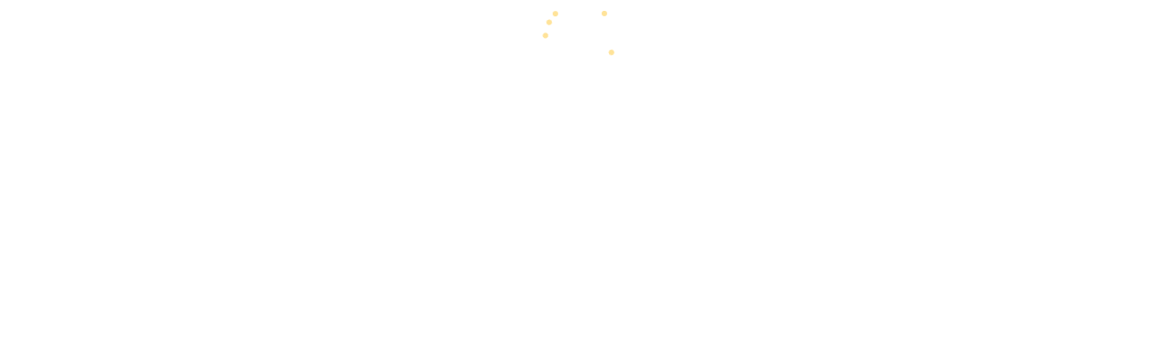

--- FILE ---
content_type: text/html; charset=utf-8
request_url: https://build.microsoft.com/en-US/home?source=/speakers/b83fd918-c30a-4e79-bed7-45dc98b9d4c3
body_size: 121264
content:
<!DOCTYPE html>
    <html class="no-js flash filereader no-exiforientation" id="html" lang="en-US">
        <head>
          <link rel="stylesheet" type="text/css" href="https://eventtools.event.microsoft.com/build2025-prod/assets/static/onRenderClient.CkKVOOsi.css">
          <link rel="stylesheet" type="text/css" href="https://eventtools.event.microsoft.com/build2025-prod/assets/static/react-toastify-9dbb9540.CYivYX3d.css">
          <link rel="stylesheet" type="text/css" href="https://eventtools.event.microsoft.com/build2025-prod/assets/static/rc-slider-4f15a71b.CkXq7GQ9.css">
            <title data-rh="true">Your home for Microsoft Build</title>
            <meta data-rh="true" property="og:type" content="website"/><meta data-rh="true" property="og:url" content="https://build.microsoft.com"/><meta data-rh="true" property="twitter:url" content="https://build.microsoft.com"/><meta data-rh="true" property="twitter:site" content="https://build.microsoft.com"/><meta data-rh="true" name="robots" content="all"/><meta data-rh="true" property="og:description" content="Connect, code, and grow at Microsoft Build"/><meta data-rh="true" property="og:image" content="https://eventtools.event.microsoft.com/cdn/Build2025/Open_Graph/open-graph-updated-images/Build_FY25_Ph1-DVLaunch_OpenGraph_Title-Design_1200x630.png"/><meta data-rh="true" property="og:image:alt" content="Microsoft Build"/><meta data-rh="true" property="og:title" content="Microsoft Build"/><meta data-rh="true" property="twitter:description" content="Connect, code, and grow at Microsoft Build"/><meta data-rh="true" property="twitter:image:alt" content="Microsoft Build"/><meta data-rh="true" property="twitter:title" content="Microsoft Build"/><meta data-rh="true" name="description" content="Connect, code, and grow at Microsoft Build"/> <link data-rh="true" rel="canonical" href="https://build.microsoft.com/en-US/home" hrefLang="en-US"/><link data-rh="true" rel="alternate" href="https://build.microsoft.com/en-US/home" hrefLang="en-US"/><link data-rh="true" rel="alternate" href="https://build.microsoft.com/en-US/home" hrefLang="en"/><link data-rh="true" rel="alternate" href="https://build.microsoft.com/home" hrefLang="x-default"/> 
            <meta data-rh="true" name="title" content="Your home for Microsoft Build"/><meta data-rh="true" name="viewport" content="width=device-width, initial-scale=1"/><meta data-rh="true" property="twitter:creator" content="Microsoft"/><meta data-rh="true" property="twitter:image:src" content="https://eventtools.event.microsoft.com/cdn/Build2025/Open_Graph/open-graph-updated-images/Build_FY25_Ph1-DVLaunch_OpenGraph_Title-Design_1200x630.png"/><meta data-rh="true" property="keywords" content="Microsoft developer, developer events, Microsoft developer events, Build, Build developer, Build event, MS Build, MS dev event, Microsoft Build 2025, Build 2025, Developer events 2025, Code, learn, connect, grow, Satya Nadella, Jay Parikh, Charles Lamanna, Scott Guthrie, Microsoft and GitHub, GitHub developer event, AI, copilot, agents, cloud platform, data and analytics, developer tools, .net, security, developer security, windows, windows developer, win dev."/>
            
            
            

            <link rel="icon" href="/favicon.ico" />
            <link rel="apple-touch-icon" href="/icons/apple-touch-icon.png" />
            <link rel="mask-icon" href="/icons/pwa-512x512.png" color="#FFFFFF" />
            <meta name="theme-color" content="#000000" />
            <link rel="manifest" href="/manifest.webmanifest">

            <script>
                // Taken from https://medium.com/@FezVrasta/service-worker-updates-and-error-handling-with-react-1a3730800e6a

                window.addEventListener('error', async (err) => {
                    // Since we are handling the error here, we must make
                    // sure we log it into the console nonetheless, otherwise
                    // it will be very difficult to understand why your app
                    // is crashing.
                    console.error(err);

                    // If no service worker is available, our work ends here
                    // because we don't need to unregister the service worker
                    // to make sure the user is able to get a newer version of
                    // our application.
                    if (!navigator.serviceWorker) {
                        return;
                    }

                    // On development builds of React, error boundaries don't stop
                    // errors from bubbling up to the window error handler, so we don't
                    // want to execute this code here because it would be unreliable
                    // https://github.com/facebook/react/issues/12897#issuecomment-410036991
                    if ('production' !== 'development') {
                        // We want to run this code only if we detect a new service worker
                        // is getting installed or is installed but waiting to be activated.
                        // This will make sure we don't run this code on a sane environment
                        // that.app cache.
                        const registration = await navigator.serviceWorker.ready;
                        if (registration.installing || registration.waiting) {
                            navigator.serviceWorker.ready.then(
                                async (registration) => {
                                    await registration.unregister();
                                    // Once the service worker is unregistered, we can reload
                                    // the page to let the browser download a fresh copy of our app
                                    window.location.reload();
                                }
                            );
                        }
                    }
                });
            </script>

            <link
                rel="preconnect"
                href="https://www.microsoft.com"
                crossorigin="anonymous"
            />
            <link
                rel="preconnect"
                href="https://medius.microsoft.com"
                crossorigin="anonymous"
            />
            <link
                rel="preconnect"
                href="https://mem.gfx.ms"
                crossorigin="anonymous"
            />
            <link
                rel="preconnect"
                href="https://img-prod-cms-rt-microsoft-com.akamaized.net"
                crossorigin="anonymous"
            />
            <script
                type="text/javascript"
                src="https://js.monitor.azure.com/scripts/c/ms.analytics-web-4.min.js"
                crossorigin="anonymous"
            ></script>
            <script
                src="https://eventtools.event.microsoft.com/common/scripts/jquery-3.6.0.min.js"
                crossorigin="anonymous"
            ></script>
            <script
                type="text/javascript"
                src="https://eventtools.event.microsoft.com/cdn/common/mwf/mwf-main2.var.min.js"
                crossorigin="anonymous"
            ></script>
        </head>
        <body id="top-anchor" class="main-body" style="">
            <div id="event-tools"><!--$--><div id="cookie-consent-markup" class="main-body--cookie-consent"></div><div id="page-header" class="header--sticky main-body--header"></div><div class="main-body--content"><!--$--><!--/$--><!--$--><!--$--><!--/$--><!--$--><!--/$--><!--$--><!--/$--><!--$--><!--$--><!--/$--><!--/$--><!--$--><!--$--><!--/$--><!--$--><!--/$--><!--$--><!--/$--><!--$--><!--/$--><!--$--><!--/$--><!--$--><!--/$--><!--$--><!--/$--><!--$--><!--/$--><!--$--><!--/$--><div data-grid="stack-4"><div id="layout" data-grid="col-12"><!--$--><!--/$--><!--$--><!--/$--><!--$--><!--/$--><!--$--><!--/$--><!--$--><!--/$--><!--$--><!--/$--></div></div><!--$--><!--/$--><!--$--><!--/$--><!--$--><!--/$--><!--$--><!--/$--><!--$--><!--/$--><!--$--><!--/$--><!--/$--><div id="drag-page-container" style="position:fixed;height:100%;width:100%;padding:10px;pointer-events:none;z-index:-3000"></div><!--/$--><div class="x-clearfix"></div></div><div id="page-footer" class="dark-theme"></div><!--/$--></div>
          <script id="vike_pageContext" type="application/json">{"pageProps":"!undefined","dehydratedReactQueryState":{"mutations":[],"queries":[{"state":{"data":{"yammer":{"useNewYammer":true,"theme":"","network":"microsoft.com","groupId":39460684000},"useSessionFailOverVideo":false,"useScannedSessionsOnTripReport":false,"useMixedSponsorLevelListings":false,"useInterpolatedDate":true,"useExhibitorFavoriteGridView":true,"useAttendeeFavoriteGridView":true,"updatesAvailableCountdownSettings":{"countdownDurationSecondsMin":15,"countdownDurationSecondsMax":90},"unstructuredMeetingTimeLimit":0,"unreadNotificationCountRefreshRateSeconds":60,"timezones":{"eventTimezone":"America/Los_Angeles","allTimezones":["America/Los_Angeles"]},"testingDate":"2021-05-24T18:52:00+00:00","techCommunityIntegration":false,"tabNavigation":{"requiresPhaseId":["PhaseTools","PhaseLive","PhasePost"],"items":[{"requiresPhaseId":["PhaseTools","PhaseLive","PhasePost"],"name":"translate.dv.tab-nav.home","href":"{AuthenticatedHome}","glyph":"home","className":"home-item","analyticsTag":"{\"aN\":\"Tab Bar\", \"cN\":\"Microsoft Build\"}"},{"requiresPhaseId":["PhaseTools"],"name":"translate.dv.tab-nav.event-guide","href":"/event-guide","glyph":"information","analyticsTag":"{\"aN\":\"Tab Bar\", \"cN\":\"Event Guide\"}"},{"requiresPhaseId":["PhaseTools","PhaseLive","PhasePost"],"name":"translate.dv.tab-nav.sessions","href":"/sessions","glyph":"date-time","analyticsTag":"{\"aN\":\"Tab bar\", \"cN\":\"Session scheduler\"}"},{"requiresPhaseId":["PhaseTools"],"name":"translate.dv.tab-nav.speakers","href":"/speakers","glyph":"community","analyticsTag":"{\"aN\":\"Tab Bar\", \"cN\":\"Speaker directory\"}"},{"requiresPhaseId":["PhaseLive"],"name":"translate.dv.tab-nav.event-guide","href":"/event-guide","glyph":"information","blockedScope":["event-tools"],"analyticsTag":"{\"aN\":\"Tab Bar\", \"cN\":\"Event Guide\"}"},{"requiresPhaseId":["PhaseLive"],"requireScope":["inperson"],"name":"translate.dv.tab-nav.event-guide","href":"/event-guide","glyph":"information","analyticsTag":"{\"aN\":\"Tab Bar\", \"cN\":\"Event Guide\"}"},{"requiresPhaseId":["PhaseLive"],"requireScope":["event-tools"],"name":"translate.dv.tab-nav.speakers","href":"/speakers","glyph":"community","blockedScope":["inperson"],"analyticsTag":"{\"aN\":\"Tab Bar\", \"cN\":\"Speaker directory\"}"},{"requiresPhaseId":["PhaseLive"],"name":"translate.dv.tab-nav.interactive-map","href":"/interactive-map","glyph":"mappin","blockedScope":["event-tools"],"analyticsTag":"{\"aN\":\"Tab Bar\", \"cN\":\"Interactive Map\"}"},{"requiresPhaseId":["PhaseLive"],"requireScope":["inperson"],"name":"translate.dv.tab-nav.interactive-map","href":"/interactive-map","glyph":"mappin","analyticsTag":"{\"aN\":\"Tab Bar\", \"cN\":\"Interactive Map\"}"},{"requiresPhaseId":["PhaseLive"],"requireScope":["event-tools"],"name":"translate.dv.tab-nav.featured-partners","href":"/partner-stories","glyph":"team-favorite","blockedScope":["inperson"],"analyticsTag":"{\"aN\":\"Tab Bar\", \"cN\":\"Featured Partners\"}"},{"requiresPhaseId":["PhasePost"],"name":"translate.dv.tab-nav.blog","href":"/blog","glyph":"blog","analyticsTag":"{\"aN\":\"Tab Bar\", \"cN\":\"Blog\"}"},{"requiresPhaseId":["PhasePost"],"name":"translate.dv.tab-nav.featured-partners","href":"/partner-stories","glyph":"team-favorite","analyticsTag":"{\"aN\":\"Tab Bar\", \"cN\":\"Featured Partners\"}"}],"enabledState":"Mobile Breakpoints"},"supportEmail":"build@microsoft.regsvc.com","speakerCatalogViewMode":"List","socialShareTwitterImage":"","socialShareConfig":{"youtube":"","website":"","twitter":"https://x.com/events_msft","tiktok":"https://www.tiktok.com/@microsoftdeveloper","socialOrder":["x","linkedin","instagram","facebook","youtube","website","teams","tiktok","bluesky"],"name":"Microsoft Build","linkedin":"https://www.linkedin.com/showcase/microsoft-events","instagram":"https://www.instagram.com/microsoftdeveloper/","followLabelTranslationKey":"translate.base.component-settings.social-share.follow-us","facebook":"","enableProfileAria":false,"color":"rgba(237, 246, 243, 1)","bluesky":"https://bsky.app/profile/developer.microsoft.com","backgroundColor":"rgba(30, 30, 30, 1)"},"showYammerEmbed":false,"showUserConsentPopup":true,"showUHF":true,"showTripReportAction":true,"showTimeRefiner":true,"showTeamsMessaging":false,"showSponsorPagePagination":false,"showSpeakersInSessionBlock":true,"showSpeakerInformation":true,"showSpeakerCompany":true,"showSolutionAreas":false,"showSessionTagsInSideBar":true,"showSessionsInMySchedule":true,"showSessionsHeaderMessage":true,"showSessionRecordedFilters":true,"showSessionRecommendations":false,"showSessionOverflow":false,"showSessionDateSelector":true,"showSessionAudioLanguage":false,"showSchedulingAssistant":false,"showRoomsToAnonymousUsers":false,"showRepeatedSessionsInFavorites":true,"showRepeatedSessions":true,"showRegistrationButton":false,"showProfileCompletion":true,"showNotificationsInMySchedule":true,"showMobileApp":false,"showMessaging":false,"showMessagesCount":false,"showMeetingsInMySchedule":true,"showMeetingsCount":false,"showMeetings":false,"showMeetingRefreshButton":false,"showMeetingLocation":false,"showMaps":true,"showLocations":false,"showLinkPivotNavigation":false,"showLinkedInCommunity":false,"showLearningZoneDateSelector":true,"showLanguageSwitcher":false,"showInteractiveMaps":true,"showHomePageLiveStream":false,"showFavoritesRefinerCheckbox":false,"showFavoritesHeaderMessage":false,"showFavoritesCount":false,"showFavoritedSponsorsToggle":true,"showFavoritedSpeakersToggle":true,"showFavoritedSessionsToggle":true,"showFavoritedAttendeeToggle":true,"showFavoriteButtonsInSponsorDirectory":false,"showEvaluationsCount":false,"showEvaluationButtonOnCatalog":false,"showEmailMessaging":false,"showDrawerContainer":true,"showDownloadToCalendar":true,"showDownloadMyBackpackInMySchedule":true,"showDownloadIcsOnSessionDetails":true,"showDiversityMeetings":false,"showConnectionZoneDateSelector":true,"showConferenceGuide":false,"showCompanyDirectory":true,"showCompanyDetailsPage":true,"showColoredSessionDateSelector":true,"showChronologicalSortOption":true,"showBot":false,"showBoothLocation":false,"showAvailableRsvpSelector":false,"showAvailableRsvp":true,"showAttendeeRecommendations":true,"showAppointmentsInMySchedule":false,"showAgendaItems":true,"sessionsWithAugmentedRealityLayout":["FS201","FS201-R1"],"sessionsPopularitySort":{"PopularitySortIsDefault":false,"PopularitySortIsAvailable":false},"sessionInteractionStopsMinutesAfterEnd":5,"sessionInteractionStartsMinutesBeforeStart":10,"sessionDetailsFlags":{"showSessionTimeSlots":true,"showSessionStatus":true,"showSessionNextStep":true},"sessionDeliveryTypesMapping":{"online":"Online","inPerson":"In person"},"sessionConflictTypeIgnoreList":["Agenda"],"sessionChatInteractionStopsMinutesAfterEnd":15,"sessionChatInteractionStartsMinutesBeforeStart":10,"sessionCatalogViewMode":"List","sessionAcsMeetingInteractionStopsMinutesAfterEnd":0,"sessionAcsMeetingInteractionStartsMinutesBeforeStart":0,"scopedFeatures":[{"permissions":{"requireScope":["inperson"]},"featureFlagName":"enableAttendees"},{"permissions":{"requireScope":["inperson"]},"featureFlagName":"profileConfiguration"}],"schedulerTimes":[{"start":"2025-05-19T15:00:00+00:00","end":"2025-05-23T01:00:00+00:00"}],"schedulerDatesLinkToMeetingDates":true,"scheduleGapDetectionFilter":{"eventTypes":[3]},"requestAccessEmail":"build@microsoft.regsvc.com","repeatedSessionRegex":"-R[1-9][0-9]*","releaseSessionResourcesAfterStartTime":false,"relatedSessionsDisplayCount":6,"relatedSessionGenerationMethod":"FromSessionObjectWithApiFallback","registrationUrlOverride":"https://register.build.microsoft.com","redirectRoutes":[{"to":"/notfound","from":"/chat-keynote"},{"to":"/partners","from":"/sponsors"},{"to":"/partners","from":"/exhibitors"},{"to":"/notfound","from":"/interactive-map"}],"recommendationsToDisplay":4,"pwaNotificationBannerConfiguration":{"updatesAvailable":{"color":"#000000","backgroundColor":"#FFE399"},"pushNotifications":{"color":"#ffffff","backgroundColor":"#0078D4"},"offline":{"color":"#ffffff","backgroundColor":"#505050"},"install":{"showAnonymously":true,"color":"#000000","backgroundColor":"#8DC8E8"}},"pwaInstallPhases":["PhaseTools","PhaseLive"],"pushNotificationStartDate":"2025-05-16T00:00:00+00:00","pushNotificationPreferenceSettings":{"notificationTypes":{"Toast":false,"Push":true,"Inbox":true},"categories":{"Reminders":false,"Messages":false,"Informational":false,"Events":false,"AppUpdates":false,"Announcement":true}},"pushNotificationPermissions":{"requiresPhaseId":["PhaseTools","PhaseLive"],"requireScope":["inperson"]},"pushNotificationEndDate":"2025-05-24T15:00:00+00:00","publicEventUrl":"https://myignite.microsoft.com","pubbleAppId":"","profileConfiguration":{"showProfileTile":true,"showProfileSideNotification":true,"showProfileCompletionMeterToolBelt":true,"showProfileCompletionMeter":true,"showProfileActionButtons":true},"preDaySessionType":"Pre-Day Workshop","preDayRegistrationLink":"https://register.build.microsoft.com","preConferenceEvaluationStart":"2025-04-30T05:00:00+00:00","preConferenceEvaluationSessionTypeId":2305,"preConferenceEvaluationSessionId":67349,"preConferenceEvaluationLink":"","preConferenceEvaluationEnd":"2025-05-29T20:00:00+00:00","preAndPostEventUserSessionsStartDateTimeOffset":"2020-09-21T15:00:00+00:00","postConferenceEvaluationStart":"2025-05-21T17:00:00+00:00","postConferenceEvaluationLink":"","postConferenceEvaluationEnd":"2025-06-03T00:00:00+00:00","pivotNavigation":[{"url":"/user/profile","displayName":"Profile"},{"url":"/sessions","displayName":"Sessions"}],"phaseUpdateBannerConfiguration":{"showAnonymously":true,"color":"#000000","backgroundColor":"#FFE399"},"passwordResetLink":"https://register.build.microsoft.com/auth/help","overrideFallbackThumbnailBackground":false,"onDemandToggleSettings":{"showAfterDate":"2020-09-25T14:15:01+00:00","pages":["/"],"enabled":true,"defaultState":true},"onDemandSessionType":"Session","myEventPanelDefaultsOpen":["PhaseTools"],"myEventPanelDefaultScheduleView":"schedule","mobileAppStoreLinks":{"windows":"https://apps.microsoft.com/detail/9ngmnnp1n90v","ios":"","enableMobileAppTab":true,"android":"https://play.google.com/store/search?q=microsoft%20build&c"},"messageDailySendLimit":20,"messageCountRefreshRateSeconds":60,"meetingMinimumLength":30,"meetingCountRefreshRateSeconds":60,"maxNumOfSpeakersOnSessionTile":3,"maxCatalogSearchResults":4,"liveNowAndUpcomingToggle":{"enabled":false,"defaultState":false},"liveHelpAppId":118160,"learningZoneHiddenFacets":["topic"],"keynoteTypeNames":"Corenote","kendoSchedulerTimeZone":"","isDateTestingEnabled":false,"interactiveMapSettings":{"pins":"hotels,restaurants,Pharmacies,thingstodo","mapUrl":"https://wayfinding.event.microsoft.com/build","footerText":"","enableFullscreen":false,"baseUrl":"azurewebsites.net"},"ignoreSponsorLevelOnDirectoryPage":false,"hideViewingOptionsPillFrom":"","hideStatusPillFrom":"","hideDeliveryPillFrom":"","hideCityPillFrom":"","hiddenCatalogFacets":[{"facetParentLogicalValue":"attendeeTypeDirectoryFilter","facetOptionLogicalValue":"Crew","catalogEntityName":"attendee"}],"heroSessionRedirectOffsetInMinutes":{"startOffset":10,"endOffset":5},"headerBannerDefinitions":[{"textColor":{"tablet":"#ffffff","mobile":"#ffffff","desktop":"#ffffff"},"reduceBannerOnMobile":true,"imageUrls":{"tablet":"https://eventtools.event.microsoft.com/cdn/Build2025/banners_&_backgrounds/Sessions/Phase 2 - Catalog/FY25_Build_Ph2-Session-Catalog_Sessions_Hero_Tablet_1083x166.png","mobile":"https://eventtools.event.microsoft.com/cdn/Build2025/banners_&_backgrounds/Sessions/Phase 2 - Catalog/FY25_Build_Ph2-Session-Catalog_Sessions_Hero_Mobile_539x160.png","desktop":"https://eventtools.event.microsoft.com/cdn/Build2025/banners_&_backgrounds/Session_pages_banners/phase-2-catalog/FY25_Build_Ph2-Session-Catalog_Sessions_Hero_Desktop_1920x206.png"},"identifier":"Sessions","backgroundColor":{"tablet":"rgba(0, 0, 0, 1)","mobile":"rgba(0, 39, 87, 1)","desktop":"rgba(0, 0, 0, 1)"}},{"textColor":{"tablet":"#ffffff","mobile":"#ffffff","desktop":"#ffffff"},"reduceBannerOnMobile":true,"imageUrls":{"tablet":"https://eventtools.event.microsoft.com/cdn/Build2025/banners_&_backgrounds/Sessions/Phase 2 - Catalog/FY25_Build_Ph2-Session-Catalog_Featured-Partners_Hero_Tablet_1083x166.png","mobile":"https://eventtools.event.microsoft.com/cdn/Build2025/banners_&_backgrounds/Sessions/Phase 2 - Catalog/FY25_Build_Ph2-Session-Catalog_Featured-Partners_Hero_Mobile_539x160.png","desktop":"https://mseventtools.blob.core.windows.net/cdn/Build2025/banners_&_backgrounds/Sessions/Phase2-Catalog/FY25_Build_Ph2-Session-Catalog_Featured-Partners_Hero_Desktop_1920x206.png"},"identifier":"Partners","backgroundColor":{"tablet":"rgba(0, 0, 0, 1)","mobile":"rgba(0, 39, 87, 1)","desktop":"rgba(0, 0, 0, 1)"}},{"textColor":{"tablet":"#ffffff","mobile":"#ffffff","desktop":"#ffffff"},"reduceBannerOnMobile":true,"imageUrls":{"tablet":"https://eventtools.event.microsoft.com/cdn/Build2025/banners_&_backgrounds/Support_pages_banners/FY25_Build_Ph1-DV-Launch_SupportPages_Hero_Tablet_1083x166_Updated_2.27.png","mobile":"https://eventtools.event.microsoft.com/cdn/Build2025/banners_&_backgrounds/Support_pages_banners/FY25_Build_Ph1-DV-Launch_SupportPages_Hero_Mobile_539x160_Updated_2.27.png","desktop":"https://eventtools.event.microsoft.com/cdn/Build2025/banners_&_backgrounds/Support_pages_banners/FY25_Build_Ph1-DV-Launch_SupportPages_Hero_Desktop_1920x206_Updated_2.27.png"},"identifier":"Support","backgroundColor":{"tablet":"#000000","mobile":"rgba(0, 39, 87, 1)","desktop":"#000000"}},{"textColor":{"tablet":"#ffffff","mobile":"#ffffff","desktop":"#ffffff"},"reduceBannerOnMobile":true,"imageUrls":{"tablet":"https://eventtools.event.microsoft.com/cdn/Build2025/banners_&_backgrounds/Blog_page_banners/FY25_Build_Ph1-DV-Launch_Blog_Hero_Tablet_1083x166_Updated_2.27.png","mobile":"https://eventtools.event.microsoft.com/cdn/Build2025/banners_&_backgrounds/Blog_page_banners/FY25_Build_Ph1-DV-Launch_BlogPages_Hero_Mobile_539x160_Updated_2.27.png","desktop":"https://eventtools.event.microsoft.com/cdn/Build2025/banners_&_backgrounds/Blog_page_banners/FY25_Build_Ph1-DV-Launch_Blog_Hero_Desktop_1920x206_Updated_2.27.png"},"identifier":"Blog","backgroundColor":{"tablet":"#000000","mobile":"rgba(0, 39, 87, 1)","desktop":"#000000"}},{"textColor":{"tablet":"#ffffff","mobile":"#ffffff","desktop":"#ffffff"},"reduceBannerOnMobile":true,"imageUrls":{"tablet":"https://eventtools.event.microsoft.com/cdn/Build2025/banners_&_backgrounds/Sessions/Phase 2 - Catalog/FY25_Build_Ph2-Session-Catalog_My-Tools_Hero_Tablet_1083x166.png","mobile":"https://eventtools.event.microsoft.com/cdn/Build2025/banners_&_backgrounds/Sessions/Phase 2 - Catalog/FY25_Build_Ph2-Session-Catalog_My-Tools_Hero_Mobile_539x160.png","desktop":"https://eventtools.event.microsoft.com/cdn/Build2025/banners_&_backgrounds/Sessions/Phase 2 - Catalog/FY25_Build_Ph2-Session-Catalog_My-Tools_Hero_Desktop_1920x206.png"},"identifier":"Tools","backgroundColor":{"tablet":"rgba(0, 0, 0, 1)","mobile":"rgba(0, 39, 87, 1)","desktop":"rgba(0, 0, 0, 1)"}},{"textColor":{"tablet":"#FFFFFF","mobile":"#FFFFFF","desktop":"#FFFFFF"},"imageUrls":{"tablet":"https://eventtools.event.microsoft.com/cdn/Build2025/banners_&_backgrounds/Session_details_page/FY25_Build_Ph2-Session-Catalog_Session-Details_Hero_Tablet_1083x166.png","desktop":"https://eventtools.event.microsoft.com/cdn/Build2025/banners_&_backgrounds/Session_details_page/FY25_Build_Ph2-Session-Catalog_Session-Details_Hero_Desktop_1920x206.png"},"identifier":"Session Details","backgroundColor":{"tablet":"rgba(0, 0, 0, 1)","mobile":"rgba(0, 39, 87, 1)","desktop":"rgba(0, 0, 0, 1)"}}],"headerBannerAssignments":[{"pages":["/archives","/sessions","/speakers","/speakers/:id","/attendees","/attendees/:id","/archives/:id","/user/profile","/favorites","/evaluations/:id","/evaluations"],"bannerIdentifier":"Sessions"},{"pages":["/partners","/partners/:id"],"bannerIdentifier":"Partners"},{"pages":["/get-help","/accessibility","/code-of-conduct","/error","/notfound","/unauthorized","/mobile-experience","/interactive-map","/notification-management-center","/schedule"],"bannerIdentifier":"Support"},{"pages":["/user/profile","/schedule","/favorites","/interactive-map","/evaluations","/evaluations/:id/:sessionId","/evaluations/conference","/notification-management-center"],"bannerIdentifier":"Tools"},{"pages":["/blog"],"bannerIdentifier":"Blog"},{"pages":["/sessions/:id"],"bannerIdentifier":"Session Details"}],"happeningNow":{"minNumberOfCards":8,"maxNumberOfCards":16},"globalSearchPageViewMode":"List","gapDetection":[{"start":"2025-05-19T18:00:00+00:00","end":"2025-05-20T02:00:00+00:00"},{"start":"2025-05-20T18:00:00+00:00","end":"2025-05-21T01:30:00+00:00"},{"start":"2025-05-21T14:30:00+00:00","end":"2025-05-22T05:00:00+00:00"},{"start":"2025-05-22T14:30:00+00:00","end":"2025-05-22T19:30:00+00:00"}],"friendlySessionUrls":true,"favoritesTabs":{"showSponsorFavoritesTab":true,"showSpeakerFavoritesTab":true,"showSessionFavoritesTab":true,"showAttendeeFavoritesTab":true},"favoriteCountRefreshRateSeconds":60,"eventStartDate":"2025-05-19T15:00:00+00:00","eventPhases":[{"start":"2025-02-04T16:45:00+00:00","label":"SaveTheDate","id":"PhaseSaveTheDate"},{"start":"2025-03-06T16:20:00+00:00","label":"RegLaunch","id":"PhaseRegLaunch"},{"start":"2025-04-07T22:45:00+00:00","label":"Catalog","id":"PhaseCatalog"},{"start":"2025-04-29T00:25:00+00:00","label":"Tools","id":"PhaseTools"},{"start":"2025-05-19T14:55:00+00:00","label":"Live","id":"PhaseLive"},{"start":"2025-05-22T20:05:00+00:00","label":"Post","id":"PhasePost"}],"eventEndDate":"2025-05-22T19:30:00+00:00","evaluationStartOffsetMinutes":5,"evaluationStart":"2025-05-19T16:00:00+00:00","evaluationQuestionDelimiter":" | ","evaluationEndOffsetHours":168,"evaluationEnd":"2025-06-03T00:00:00+00:00","evaluationCountRefreshRateSeconds":60,"errorMessageMapper":[{"errorTextToMatchOn":"User Already doubled booked","errorMessageToUse":"translate.base.error.double-booked"},{"errorTextToMatchOn":"The request timed-out","errorMessageToUse":"translate.base.error.request-timed-out"},{"errorTextToMatchOn":"The operation has timed out","errorMessageToUse":"translate.base.error.request-timed-out"}],"enableWebCal":true,"enableTranslationMetadata":false,"enableTimezoneSwitcher":true,"enableTeamsLiveEventFailover":false,"enableSponsorChat":true,"enableSpeakers":true,"enableSpeakerNavigation":true,"enableSpeakerCompanyLink":true,"enableSignalr":true,"enableShowInDirectorySponsorFilter":true,"enableShareScheduleFeature":true,"enableSessions":true,"enableSessionRecommendations":false,"enableSessionDetailPubbleReactions":true,"enableSessionConflictMessages":true,"enableSessionCatalogDetailPageLink":true,"enableSearchEngineIndexing":true,"enableSavingUserConsent":false,"enableRelatedSessions":true,"enableRelatedSessionRecommendations":true,"enablePushNotificationsV2":false,"enablePushNotifications":true,"enablePubbleLiveHelp":false,"enableProfile":true,"enablePartnerDetailNavigationHub":true,"enableOfferConsentCapture":true,"enableMySchedule":true,"enableLegacyMyEventButton":true,"enableFirstPageCatalogResultsOptimization":true,"enableFavorites":true,"enableExhibitorSessions":true,"enableEventHubScans":true,"enableDevFunctions":true,"enableCompanyCardCatalogView":false,"enableCompanies":true,"enableClarity":true,"enableCalenderView":true,"enableCalendarView":false,"enableBoothLocationLink":false,"enableAttendees":true,"enableAttendeeRegionBadge":false,"enableAttendeeRecommendations":false,"enableAttendeeCompany":true,"enableAdminAttendeeTypeChanger":true,"enableAddToScheduleButton":false,"enableAcs":false,"emptySlotMinimumSizeInMinutes":30,"drawerContainerOpenByDefaultPhaseIds":["PhaseTools"],"downloadScriptUrl":"","displayDateTimesAsLocal":true,"disableProfilePrivacyCheckboxes":false,"defaultMeetingLocation":"Teams","deepMap":{"projectName":"eb_msftinspire20","mapServiceUrl":"https://ssp.deepmap.de/geo"},"countdownTimer":10,"conferenceLocation":"Digital Event","clarityProjectId":"g1ii9elxla","chatSettings":{"placeholderRotationIntervalMs":5000,"isChatSearchBarOpenByDefault":true,"enableChat":false,"chatPlaceholderKeys":["translate.base.nli-chat.placeholder-1","translate.base.nli-chat.placeholder-2","translate.base.nli-chat.placeholder-3"],"baseUrl":"https://fde-eventsassistant-prod-ethfd0gzfseyerg5.b01.azurefd.net"},"chatOnlyRoutes":["/globalchat","/selfie","/socialwall"],"catalogFilterOverrides":[{"targetUserScopes":["event-tools"],"startDate":"2023-02-04T16:45:00+00:00","filterLogicalName":"Online","facetLogicalName":"deliveryTypes/logicalValue","endDate":"2027-02-04T16:45:00+00:00","catalog":"session","blockedUserScopes":["inperson"]}],"catalogConfiguration":{"speaker":{"showLogin":false,"showHeaderMessages":false,"showHeaderButtons":false,"authTitleTranslationKey":"translate.base.speaker-directory.header-sub-title","authSubheadingTranslationKey":"translate.base.generic.route-names.speaker-directory","authHeadingTranslationKey":"translate.base.speaker-directory.header-title","anonTitleTranslationKey":"translate.base.speaker-directory.header-sub-title","anonSubheadingTranslationKey":"translate.base.generic.route-names.speaker-directory","anonHeadingTranslationKey":"translate.base.speaker-directory.header-title"},"session":{"showLogin":false,"showHeaderMessages":false,"showHeaderButtons":false,"authTitleTranslationKey":"translate.base.generic.route-names.session-scheduler","authSubheadingTranslationKey":"translate.base.session.info.schedule-sub-header-message","authHeadingTranslationKey":"translate.base.session.info.schedule-header-message","anonTitleTranslationKey":"translate.base.generic.route-names.session-catalog","anonSubheadingTranslationKey":"translate.base.session.info.catalog-sub-header-message","anonHeadingTranslationKey":"translate.base.session.info.catalog-header-message"},"company":{"showLogin":false,"showHeaderMessages":true,"showHeaderButtons":false,"authTitleTranslationKey":"translate.base.sponsors.labels.sponsors","authSubheadingTranslationKey":"translate.base.exhibitor-directory.header-sub-title-auth","authHeadingTranslationKey":"translate.base.exhibitor-directory.header-title","anonTitleTranslationKey":"translate.base.sponsors.labels.sponsors","anonSubheadingTranslationKey":"translate.base.exhibitor-directory.header-sub-title-unauth","anonHeadingTranslationKey":"translate.base.exhibitor-directory.header-title"},"attendee":{"showLogin":true,"showHeaderMessages":true,"showHeaderButtons":true,"authTitleTranslationKey":"translate.base.attendee-directory.header","authSubheadingTranslationKey":"translate.base.attendee-directory.header-sub-title","authHeadingTranslationKey":"translate.base.attendee-directory.header-title","anonTitleTranslationKey":"translate.base.attendee-directory.header","anonSubheadingTranslationKey":"translate.base.attendee-directory.header-sub-title","anonHeadingTranslationKey":"translate.base.attendee-directory.header-title"}},"businessStartTime":"08:30:00","businessEndTime":"19:00:00","authenticatedNavigation":[{"name":"Microsoft Build","href":"{AuthenticatedHome}","className":"home-item","analyticsTag":"{\"aN\":\"Navigation\", \"cN\":\"Microsoft Build\"}"},{"subMenu":[{"requiresPhaseId":["PhaseCatalog","PhaseTools","PhaseLive","PhasePost"],"name":"translate.base.generic.route-names.session-catalog","href":"/sessions","analyticsTag":"{\"aN\":\"Navigation\", \"cN\":\"Session Catalog\"}"},{"requiresPhaseId":["PhaseCatalog","PhaseTools","PhaseLive","PhasePost"],"name":"translate.base.generic.route-names.speaker-directory","href":"/speakers","analyticsTag":"{\"aN\":\"Navigation\", \"cN\":\"Speaker Directory\"}"},{"requiresPhaseId":["PhaseCatalog","PhaseTools","PhaseLive","PhasePost"],"name":"translate.base.generic.route-names.archives","href":"/archives","analyticsTag":"{\"aN\":\"Navigation\", \"cN\":\"Session Archive\"}"},{"requiresPhaseId":["PhaseTools","PhaseLive","PhasePost"],"requireScope":["Disabled"],"name":"translate.base.generic.route-names.github-at-build","href":"/github-at-build","analyticsTag":"{\"aN\":\"Navigation\", \"cN\":\"GitHub @Build\"}"}],"requiresPhaseId":["PhaseCatalog","PhaseTools","PhaseLive","PhasePost"],"name":"translate.base.generic.route-names.sessions","href":"","analyticsTag":"{\"aN\":\"Navigation\", \"cN\":\"Sessions\"}"},{"requiresPhaseId":["PhaseRegLaunch"],"name":"translate.base.generic.route-names.archives","href":"/archives","hidden":false,"analyticsTag":"{\"aN\":\"Navigation\", \"cN\":\"Session Archive\"}"},{"subMenu":[{"name":"translate.base.generic.route-names.event-guide","href":"/event-guide","analyticsTag":"{\"aN\":\"Navigation_Event Guide\", \"cN\":\"Event Guide\"}"},{"name":"translate.base.generic.route-names.convince-your-manager","href":"https://aka.ms/MSBuild_ConvinceYourManager","analyticsTag":"{\"aN\":\"Navigation\", \"cN\":\"Download 'Convince your manager' letter (20 KB)\"}"}],"requiresPhaseId":["PhaseCatalog","PhaseTools"],"name":"translate.base.generic.route-names.event-guide","href":"","analyticsTag":"{\"aN\":\"Navigation\", \"cN\":\"Event Guide\"}"},{"requiresPhaseId":["PhaseLive"],"name":"translate.base.generic.route-names.event-guide","href":"/event-guide","analyticsTag":"{\"aN\":\"Navigation\", \"cN\":\"Event Guide\"}"},{"title":"","subMenu":[{"requiresPhaseId":["PhaseCatalog","PhaseTools","PhaseLive","PhasePost"],"name":"translate.base.sponsors.labels.sponsors","href":"/partners","analyticsTag":"{\"aN\":\"Navigation\", \"cN\":\"Featured Partner directory\"}"},{"name":"translate.base.sponsors.labels.partner-stories","href":"/partner-stories","analyticsTag":"{\"aN\":\"Navigation\", \"cN\":\"Developer tools and resources\"}"},{"target":"_blank","requiresPhaseId":["PhaseRegLaunch","PhaseCatalog","PhaseTools","PhaseLive","PhasePost"],"name":"translate.base.generic.route-names.become-a-featured-partner","href":"https://sponsor.microsoft.com/?wt.mc_id=FlagshipDigitalVenue","className":"","analyticsTag":"{\"aN\":\"Navigation\", \"cN\":\"Become a Featured Partner\"}"}],"requiresPhaseId":["PhaseRegLaunch","PhaseCatalog","PhaseTools","PhaseLive","PhasePost"],"name":"translate.base.generic.route-names.featured-partners","href":"/partners","hidden":false,"analyticsTag":"{\"aN\":\"Navigation\", \"cN\":\"Featured Partners\"}"},{"requiresPhaseId":["PhasePost"],"name":"translate.base.generic.route-names.blog","href":"/blog","hidden":false,"analyticsTag":"{\"aN\":\"Navigation\", \"cN\":\"Blog\"}"},{"requiresPhaseId":["PhaseCatalog"],"name":"translate.base.generic.route-names.social-swag","href":"/social-swag","hidden":true,"analyticsTag":"{\"aN\":\"Navigation\", \"cN\":\"Social Swag\"}"},{"subMenu":[{"name":"translate.base.generic.route-names.blog","href":"/blog","analyticsTag":"{\"aN\":\"Navigation\", \"cN\":\"Blog\"}"},{"name":"translate.base.generic.route-names.social-swag","href":"/social-swag","analyticsTag":"{\"aN\":\"Navigation\", \"cN\":\"Social Swag\"}"},{"requiresPhaseId":["PhaseTools","PhaseLive","PhasePost"],"requiresFeature":["enableAttendees"],"requireScope":["inperson"],"name":"translate.base.generic.route-names.attendee-directory","href":"/attendees","analyticsTag":"{\"aN\":\"Navigation\", \"cN\":\"Attendee directory\"}"},{"target":"_blank","requiresPhaseId":["PhaseLive"],"name":"translate.base.generic.route-names.book-of-news","href":"https://aka.ms/book-of-news","className":"","analyticsTag":"{\"aN\":\"Navigation\", \"cN\":\"Book of News\"}"}],"requiresPhaseId":["PhaseCatalog","PhaseTools","PhaseLive"],"name":"translate.base.generic.route-names.news-and-social","analyticsTag":"{\"aN\":\"Navigation\", \"cN\":\"News and social\"}"},{"subMenu":[{"name":"translate.base.generic.route-names.faq","href":"/get-help","analyticsTag":"{\"aN\":\"Navigation\", \"cN\":\"FAQ\"}"},{"requiresPhaseId":["PhaseCatalog"],"name":"translate.base.generic.route-names.convince-your-manager","href":"https://aka.ms/MSBuild_ConvinceYourManager","hidden":true,"analyticsTag":"{\"aN\":\"Navigation\", \"cN\":\"Download 'Convince your manager' letter (17 KB)\"}"},{"name":"translate.base.generic.route-names.accessibility","href":"/accessibility","analyticsTag":"{\"aN\":\"Navigation\", \"cN\":\"Accessibility\"}"},{"name":"translate.base.generic.route-names.code-of-conduct","href":"/code-of-conduct","analyticsTag":"{\"aN\":\"Navigation\", \"cN\":\"Code Of Conduct\"}"}],"requiresPhaseId":["PhaseRegLaunch","PhaseCatalog","PhaseTools","PhaseLive","PhasePost"],"name":"translate.base.generic.route-names.support","analyticsTag":"{\"aN\":\"Navigation\", \"cN\":\"Support\"}"},{"requiresPhaseId":["PhaseTools","PhaseLive"],"name":"translate.base.generic.route-names.pwa-install","href":"/mobile-experience","className":"mobile-only","analyticsTag":"{\"aN\":\"Navigation\", \"cN\":\"Mobile Shortcut\"}"},{"requiresPhaseId":["PhasePost"],"requiresFeature":["enableAttendees"],"requireScope":["inperson"],"name":"translate.base.generic.route-names.attendee-directory","href":"/attendees","hidden":true,"analyticsTag":"{\"aN\":\"Navigation\", \"cN\":\"Attendee directory\"}"},{"title":"","requiresPhaseId":["PhaseTools","PhaseLive"],"name":"translate.base.generic.route-names.selfie","href":"/selfie","hidden":true,"analyticsTag":"{\"aN\":\"Navigation\", \"cN\":\"Selfie\"}"},{"requiresPhaseId":["PhaseTools","PhaseLive"],"requireScope":["inperson"],"name":"translate.base.generic.route-names.socialwall","href":"/socialwall","hidden":true,"analyticsTag":"{\"aN\":\"Navigation\", \"cN\":\"Social Wall\"}"}],"attendeeProfileNavigation":[{"requiresFeature":["showMeetings"],"requireScope":["event-tools"],"name":"translate.base.generic.route-names.my-meetings","href":"/meetings","analyticsTag":"{\"aN\":\"Navigation\", \"cN\":\"My meetings\"}"},{"requiresFeature":["showMessages"],"requireScope":["event-tools"],"name":"translate.base.generic.route-names.my-messages","href":"/user/inbox","analyticsTag":"{\"aN\":\"Navigation\", \"cN\":\"My messages\"}"}],"attendeeMeetingCapacityLimit":10,"attendeeCatalogViewMode":"Tile","attendeeCardsHaveSocialLinks":true,"anonymousNavigation":[{"name":"Microsoft Build","href":"{AuthenticatedHome}","className":"home-item","analyticsTag":"{\"aN\":\"Navigation\", \"cN\":\"Microsoft Build\"}"},{"requiresPhaseId":["PhaseRegLaunch"],"name":"translate.base.generic.route-names.archives","href":"/archives","hidden":false,"analyticsTag":"{\"aN\":\"Navigation\", \"cN\":\"Session Archive\"}"},{"subMenu":[{"requiresPhaseId":["PhaseCatalog","PhaseTools","PhaseLive","PhasePost"],"name":"translate.base.generic.route-names.session-catalog","href":"/sessions","analyticsTag":"{\"aN\":\"Navigation\", \"cN\":\"Session Catalog\"}"},{"requiresPhaseId":["PhaseCatalog","PhaseTools","PhaseLive","PhasePost"],"name":"translate.base.generic.route-names.speaker-directory","href":"/speakers","analyticsTag":"{\"aN\":\"Navigation\", \"cN\":\"Speaker Directory\"}"},{"requiresPhaseId":["PhaseCatalog","PhaseTools","PhaseLive","PhasePost"],"name":"translate.base.generic.route-names.archives","href":"/archives","analyticsTag":"{\"aN\":\"Navigation\", \"cN\":\"Session Archive\"}"},{"requiresPhaseId":["PhaseTools","PhaseLive","PhasePost"],"requireScope":["Disabled"],"name":"translate.base.generic.route-names.github-at-build","href":"/github-at-build","analyticsTag":"{\"aN\":\"Navigation\", \"cN\":\"GitHub @Build\"}"}],"requiresPhaseId":["PhaseCatalog","PhaseTools","PhaseLive","PhasePost"],"name":"translate.base.generic.route-names.sessions","href":"","analyticsTag":"{\"aN\":\"Navigation\", \"cN\":\"Sessions\"}"},{"subMenu":[{"name":"translate.base.generic.route-names.event-guide","href":"/event-guide","analyticsTag":"{\"aN\":\"Navigation_Event Guide\", \"cN\":\"Event Guide\"}"},{"name":"translate.base.generic.route-names.convince-your-manager","href":"https://aka.ms/MSBuild_ConvinceYourManager","ariaLabel":"","analyticsTag":"{\"aN\":\"Navigation\", \"cN\":\"Download 'Convince your manager' letter (20 KB)\"}"}],"requiresPhaseId":["PhaseCatalog","PhaseTools"],"name":"translate.base.generic.route-names.event-guide","href":"","analyticsTag":"{\"aN\":\"Navigation\", \"cN\":\"Event Guide\"}"},{"requiresPhaseId":["PhaseLive"],"name":"translate.base.generic.route-names.event-guide","href":"/event-guide","analyticsTag":"{\"aN\":\"Navigation\", \"cN\":\"Event Guide\"}"},{"title":"","subMenu":[{"requiresPhaseId":["PhaseCatalog","PhaseTools","PhaseLive","PhasePost"],"name":"translate.base.sponsors.labels.sponsors","href":"/partners","analyticsTag":"{\"aN\":\"Navigation\", \"cN\":\"Featured Partner directory\"}"},{"requiresPhaseId":["PhaseCatalog","PhaseTools","PhaseLive","PhasePost"],"name":"translate.base.sponsors.labels.partner-stories","href":"/partner-stories","analyticsTag":"{\"aN\":\"Navigation\", \"cN\":\"Developer tools and resources\"}"},{"target":"_blank","requiresPhaseId":["PhaseRegLaunch","PhaseCatalog","PhaseTools","PhaseLive","PhasePost"],"name":"translate.base.generic.route-names.become-a-featured-partner","href":"https://sponsor.microsoft.com/?wt.mc_id=FlagshipDigitalVenue","className":"","analyticsTag":"{\"aN\":\"Navigation\", \"cN\":\"Become a Featured Partner\"}"}],"requiresPhaseId":["PhaseRegLaunch","PhaseCatalog","PhaseTools","PhaseLive","PhasePost"],"name":"translate.base.generic.route-names.featured-partners","href":"","hidden":false,"analyticsTag":"{\"aN\":\"Navigation\", \"cN\":\"Featured Partners\"}"},{"requiresPhaseId":["PhasePost"],"name":"translate.base.generic.route-names.blog","href":"/blog","hidden":false,"analyticsTag":"{\"aN\":\"Navigation\", \"cN\":\"Blog\"}"},{"requiresPhaseId":["PhaseCatalog"],"name":"translate.base.generic.route-names.social-swag","href":"/social-swag","hidden":true,"analyticsTag":"{\"aN\":\"Navigation\", \"cN\":\"Social Swag\"}"},{"subMenu":[{"name":"translate.base.generic.route-names.blog","href":"/blog","analyticsTag":"{\"aN\":\"Navigation\", \"cN\":\"Blog\"}"},{"name":"translate.base.generic.route-names.social-swag","href":"/social-swag","analyticsTag":"{\"aN\":\"Navigation\", \"cN\":\"Social Swag\"}"},{"target":"_blank","requiresPhaseId":["PhaseLive"],"name":"translate.base.generic.route-names.book-of-news","href":"https://aka.ms/book-of-news","analyticsTag":"{\"aN\":\"Navigation\", \"cN\":\"Book of News\"}"}],"requiresPhaseId":["PhaseCatalog","PhaseTools","PhaseLive"],"name":"translate.base.generic.route-names.news-and-social","analyticsTag":"{\"aN\":\"Navigation\", \"cN\":\"News and social\"}"},{"subMenu":[{"name":"translate.base.generic.route-names.faq","href":"/get-help","analyticsTag":"{\"aN\":\"Navigation\", \"cN\":\"FAQ\"}"},{"name":"translate.base.generic.route-names.accessibility","href":"/accessibility","analyticsTag":"{\"aN\":\"Navigation\", \"cN\":\"Accessibility\"}"},{"name":"translate.base.generic.route-names.code-of-conduct","href":"/code-of-conduct","analyticsTag":"{\"aN\":\"Navigation\", \"cN\":\"Code Of Conduct\"}"}],"requiresPhaseId":["PhaseRegLaunch","PhaseCatalog","PhaseTools","PhaseLive","PhasePost"],"name":"translate.base.generic.route-names.support","analyticsTag":"{\"aN\":\"Navigation\", \"cN\":\"Support\"}"},{"requiresPhaseId":["PhaseTools","PhaseLive"],"name":"translate.base.generic.route-names.pwa-install","href":"/mobile-experience","className":"mobile-only","analyticsTag":"{\"aN\":\"Navigation\", \"cN\":\"Mobile Shortcut\"}"}],"announcementBar":{"hyperlinkText":"Click Here","hyperlink":"http://www.google.com","enabled":false,"content":"Lorem epsom "},"alternateMeetingDateRange":{"start":"2025-05-18T19:00:00+00:00","end":"2025-05-22T19:00:00+00:00"},"allowLogOn":false,"addEuroDomainParameter":false,"acsMeetingStopsMinutesAfterEnd":0,"acsMeetingStartsMinutesBeforeStart":3,"signalrNegotiationUrl":"https://build2025-prod-west-us-signalr-function.azurewebsites.net/api/negotiate","requireMediusAuthentication":false,"showEvaluations":false,"showPreConferenceEvaluation":false,"eventId":"40078","masterEventId":"7667d442-424f-4123-b605-21ae5585fde5"},"dataUpdateCount":1,"dataUpdatedAt":1769261266362,"error":null,"errorUpdateCount":0,"errorUpdatedAt":0,"fetchFailureCount":0,"fetchFailureReason":null,"fetchMeta":null,"isInvalidated":false,"status":"success","fetchStatus":"idle"},"queryKey":["settings","load"],"queryHash":"[\"settings\",\"load\"]"},{"state":{"data":[{"components":[{"component":"promotedSessions","contentId":"promotedsessions1","key":"promotedsessions1","parentId":"hometabexplorer-tab1-components","props":{"wrapperClass":"semi-light-blade-heading content-container dark-theme","limit":10,"sessionsInformation":{"sourcePageHref":"/home","hiddenElements":["description","date-time","duration","speakers","session-type","live-now","enrollment-status","rsvp-status","schedule-button","backpack-button"],"promotedSessionsClass":"promoted-results__container--four-columns"},"sessionIds":["e8b6ffe1-d8c5-46e6-9d0a-be6656dd0b75","fdec40fe-1149-4d09-a76a-61c322ba2ebf","de08da14-7965-4c7c-ae6b-61e0cca00e88","00838e8c-29a0-4d27-a17b-d0e8c8922025","9c8d4e97-b47c-4cdd-a947-810b4f581738","c5f30803-8502-41fe-8959-52915ff5e106","b7cf41f9-4300-402c-b495-6c01ef7811e4","1d692cfd-01b1-450c-9400-ecd8ad222139"],"sessionTypes":[],"heading":"translate.dv.home.phasepost.promotedsessions1.heading","headingStyle":{"fontSize":{"desktop":"40px","tablet":"34px","smallTablet":"34px","mobile":"24px"},"lineHeight":{"desktop":"46px","tablet":"40px","smallTablet":"40px","mobile":"28px"}},"headingMaxWidth":{"desktop":"40%","mobile":"100%","tablet":"60%"},"headingAlignment":"left","headingButtons":[{"type":"ctalink","buttonStyle":"text","text":"translate.dv.home.phasepost.promotedsessions1.button1.cta-text","url":"/sessions","telemetryIdentifier":"","ariaLabel":"translate.dv.home.phasepost.promotedsessions1.button1.cta-aria-label","analyticsTag":{"aN":"translate.dv.home.phasepost.promotedsessions1.button1.cta-tag-an","cN":"translate.dv.home.phasepost.promotedsessions1.button1.cta-tag-cn"}}],"_editorEmail":"krista@sound-planning.com","_editorName":"Krista Ritums","_editorId":"49c0bd39-86f5-475a-af30-7e575e616b95","_editedTimestamp":"2025-05-22T18:57:03.533Z","_revision":1},"originalHash":"b3d14553daf77d38ebd0ec0711292f8444e5146c1f2c7ca4200eb424d336ccd1"},{"component":"festivalBlade","contentId":"festivalblade1","key":"festivalblade1","parentId":"hometabexplorer-tab2-components","props":{"wrapperClass":"semi-light-blade-heading content-container dark-theme","sectionHeading":{"heading":"translate.dv.home.phasepost.festivalblade1.headline","headingStyle":{"fontSize":{"desktop":"40px","tablet":"34px","smallTablet":"34px","mobile":"24px"},"lineHeight":{"desktop":"46px","tablet":"40px","smallTablet":"40px","mobile":"28px"}}},"sharedCardConfig":{"width":{"desktop":3,"tablet":6,"mobile":12},"style":{"backgroundColor":"RGBA(17, 13, 26, .8)","textColor":"white","backdropFilter":"blur(30px)"}},"cards":[{"id":1,"media":{"image":{"imageUrl":{"mobile":["https://eventtools.event.microsoft.com/cdn/Build2025/Homepage_SP/post_phase/FY25_Build_Ph5-Post_Homepage_News-Announcements-Topper_Mobile_515x64_1.png","https://eventtools.event.microsoft.com/cdn/Build2025/Homepage_SP/post_phase/FY25_Build_Ph5-Post_Homepage_News-Announcements-Topper_Mobile_515x64_1.webp"],"tablet":["https://eventtools.event.microsoft.com/cdn/Build2025/Homepage_SP/post_phase/FY25_Build_Ph5-Post_Homepage_News-Announcements-Topper_Tablet_505x64_1.png","https://eventtools.event.microsoft.com/cdn/Build2025/Homepage_SP/post_phase/FY25_Build_Ph5-Post_Homepage_News-Announcements-Topper_Tablet_505x64_1.webp"],"desktop":["https://eventtools.event.microsoft.com/cdn/Build2025/Homepage_SP/post_phase/FY25_Build_Ph5-Post_Homepage_News-Announcements-Topper_Desktop_382x64_1.png","https://eventtools.event.microsoft.com/cdn/Build2025/Homepage_SP/post_phase/FY25_Build_Ph5-Post_Homepage_News-Announcements-Topper_Desktop_382x64_1.webp"]},"altText":"translate.dv.home.phasepost.festivalblade1.card1.image-alt-text"}},"content":{"title":"translate.dv.home.phasepost.festivalblade1.card1.headline","_body":"translate.dv.home.phasepost.festivalblade1.card1.body-copy","buttons":[{"type":"ctalink","text":"translate.dv.home.phasepost.festivalblade1.card1.button1.cta-text","target":"blank","url":"https://aka.ms/MSBuild_Azure_AIFoundry","buttonStyle":"text","telemetryIdentifier":"","ariaLabel":"translate.dv.home.phasepost.festivalblade1.card1.button1.cta-aria-label","analyticsTag":{"aN":"translate.dv.home.phasepost.festivalblade1.card1.button1.cta-tag-an","cN":"translate.dv.home.phasepost.festivalblade1.card1.button1.cta-tag-cn"}}]}},{"id":2,"media":{"image":{"imageUrl":{"mobile":["https://eventtools.event.microsoft.com/cdn/Build2025/Homepage_SP/post_phase/FY25_Build_Ph5-Post_Homepage_News-Announcements-Topper_Mobile_515x64_2.png","https://eventtools.event.microsoft.com/cdn/Build2025/Homepage_SP/post_phase/FY25_Build_Ph5-Post_Homepage_News-Announcements-Topper_Mobile_515x64_2.webp"],"tablet":["https://eventtools.event.microsoft.com/cdn/Build2025/Homepage_SP/post_phase/FY25_Build_Ph5-Post_Homepage_News-Announcements-Topper_Tablet_505x64_2.png","https://eventtools.event.microsoft.com/cdn/Build2025/Homepage_SP/post_phase/FY25_Build_Ph5-Post_Homepage_News-Announcements-Topper_Tablet_505x64_2.webp"],"desktop":["https://eventtools.event.microsoft.com/cdn/Build2025/Homepage_SP/post_phase/FY25_Build_Ph5-Post_Homepage_News-Announcements-Topper_Desktop_382x64_2.png","https://eventtools.event.microsoft.com/cdn/Build2025/Homepage_SP/post_phase/FY25_Build_Ph5-Post_Homepage_News-Announcements-Topper_Desktop_382x64_2.webp"]},"altText":"translate.dv.home.phasepost.festivalblade1.card2.image-alt-text"}},"content":{"title":"translate.dv.home.phasepost.festivalblade1.card2.headline","_body":"translate.dv.home.phasepost.festivalblade1.card2.body-copy","buttons":[{"type":"ctalink","text":"translate.dv.home.phasepost.festivalblade1.card2.button1.cta-text","target":"blank","url":"https://aka.ms/MSBuild_Azure_agentic","buttonStyle":"text","telemetryIdentifier":"","ariaLabel":"translate.dv.home.phasepost.festivalblade1.card2.button1.cta-aria-label","analyticsTag":{"aN":"translate.dv.home.phasepost.festivalblade1.card2.button1.cta-tag-an","cN":"translate.dv.home.phasepost.festivalblade1.card2.button1.cta-tag-cn"}}]}},{"id":3,"media":{"image":{"imageUrl":{"mobile":["https://eventtools.event.microsoft.com/cdn/Build2025/Homepage_SP/post_phase/FY25_Build_Ph5-Post_Homepage_News-Announcements-Topper_Mobile_515x64_3.png","https://eventtools.event.microsoft.com/cdn/Build2025/Homepage_SP/post_phase/FY25_Build_Ph5-Post_Homepage_News-Announcements-Topper_Mobile_515x64_3.webp"],"tablet":["https://eventtools.event.microsoft.com/cdn/Build2025/Homepage_SP/post_phase/FY25_Build_Ph5-Post_Homepage_News-Announcements-Topper_Tablet_505x64_3.png","https://eventtools.event.microsoft.com/cdn/Build2025/Homepage_SP/post_phase/FY25_Build_Ph5-Post_Homepage_News-Announcements-Topper_Tablet_505x64_3.webp"],"desktop":["https://eventtools.event.microsoft.com/cdn/Build2025/Homepage_SP/post_phase/FY25_Build_Ph5-Post_Homepage_News-Announcements-Topper_Desktop_382x64_3.png","https://eventtools.event.microsoft.com/cdn/Build2025/Homepage_SP/post_phase/FY25_Build_Ph5-Post_Homepage_News-Announcements-Topper_Desktop_382x64_3.webp"]},"altText":"translate.dv.home.phasepost.festivalblade1.card3.image-alt-text"}},"content":{"title":"translate.dv.home.phasepost.festivalblade1.card3.headline","_body":"translate.dv.home.phasepost.festivalblade1.card3.body-copy","buttons":[{"type":"ctalink","text":"translate.dv.home.phasepost.festivalblade1.card3.button1.cta-text","target":"blank","url":"https://aka.ms/MSBuild_Azure_agents","buttonStyle":"text","telemetryIdentifier":"","ariaLabel":"translate.dv.home.phasepost.festivalblade1.card3.button1.cta-aria-label","analyticsTag":{"aN":"translate.dv.home.phasepost.festivalblade1.card3.button1.cta-tag-an","cN":"translate.dv.home.phasepost.festivalblade1.card3.button1.cta-tag-cn"}}]}},{"id":4,"media":{"image":{"imageUrl":{"mobile":["https://eventtools.event.microsoft.com/cdn/Build2025/Homepage_SP/post_phase/FY25_Build_Ph5-Post_Homepage_News-Announcements-Topper_Mobile_515x64_4.png","https://eventtools.event.microsoft.com/cdn/Build2025/Homepage_SP/post_phase/FY25_Build_Ph5-Post_Homepage_News-Announcements-Topper_Mobile_515x64_4.webp"],"tablet":["https://eventtools.event.microsoft.com/cdn/Build2025/Homepage_SP/post_phase/FY25_Build_Ph5-Post_Homepage_News-Announcements-Topper_Tablet_505x64_4.png","https://eventtools.event.microsoft.com/cdn/Build2025/Homepage_SP/post_phase/FY25_Build_Ph5-Post_Homepage_News-Announcements-Topper_Tablet_505x64_4.webp"],"desktop":["https://eventtools.event.microsoft.com/cdn/Build2025/Homepage_SP/post_phase/FY25_Build_Ph5-Post_Homepage_News-Announcements-Topper_Desktop_382x64_4.png","https://eventtools.event.microsoft.com/cdn/Build2025/Homepage_SP/post_phase/FY25_Build_Ph5-Post_Homepage_News-Announcements-Topper_Desktop_382x64_4.webp"]},"altText":"translate.dv.home.phasepost.festivalblade1.card4.image-alt-text"}},"content":{"title":"translate.dv.home.phasepost.festivalblade1.card4.headline","_body":"translate.dv.home.phasepost.festivalblade1.card4.body-copy","buttons":[{"type":"ctalink","text":"translate.dv.home.phasepost.festivalblade1.card4.button1.cta-text","target":"blank","url":"https://aka.ms/MSBuild_agenticplatform","buttonStyle":"text","telemetryIdentifier":"","ariaLabel":"translate.dv.home.phasepost.festivalblade1.card4.button1.cta-aria-label","analyticsTag":{"aN":"translate.dv.home.phasepost.festivalblade1.card4.button1.cta-tag-an","cN":"translate.dv.home.phasepost.festivalblade1.card4.button1.cta-tag-cn"}}]}},{"id":5,"media":{"image":{"imageUrl":{"mobile":["https://eventtools.event.microsoft.com/cdn/Build2025/Homepage_SP/post_phase/FY25_Build_Ph5-Post_Homepage_News-Announcements-Topper_Mobile_515x64_5.png","https://eventtools.event.microsoft.com/cdn/Build2025/Homepage_SP/post_phase/FY25_Build_Ph5-Post_Homepage_News-Announcements-Topper_Mobile_515x64_5.webp"],"tablet":["https://eventtools.event.microsoft.com/cdn/Build2025/Homepage_SP/post_phase/FY25_Build_Ph5-Post_Homepage_News-Announcements-Topper_Tablet_505x64_5.png","https://eventtools.event.microsoft.com/cdn/Build2025/Homepage_SP/post_phase/FY25_Build_Ph5-Post_Homepage_News-Announcements-Topper_Tablet_505x64_5.webp"],"desktop":["https://eventtools.event.microsoft.com/cdn/Build2025/Homepage_SP/post_phase/FY25_Build_Ph5-Post_Homepage_News-Announcements-Topper_Desktop_382x64_5.png","https://eventtools.event.microsoft.com/cdn/Build2025/Homepage_SP/post_phase/FY25_Build_Ph5-Post_Homepage_News-Announcements-Topper_Desktop_382x64_5.webp"]},"altText":"translate.dv.home.phasepost.festivalblade1.card5.image-alt-text"}},"content":{"title":"translate.dv.home.phasepost.festivalblade1.card5.headline","_body":"translate.dv.home.phasepost.festivalblade1.card5.body-copy","buttons":[{"type":"ctalink","text":"translate.dv.home.phasepost.festivalblade1.card5.button1.cta-text","target":"blank","url":"https://aka.ms/MSBuild_M365Copilot","buttonStyle":"text","telemetryIdentifier":"","ariaLabel":"translate.dv.home.phasepost.festivalblade1.card5.button1.cta-aria-label","analyticsTag":{"aN":"translate.dv.home.phasepost.festivalblade1.card5.button1.cta-tag-an","cN":"translate.dv.home.phasepost.festivalblade1.card5.button1.cta-tag-cn"}}]}},{"id":6,"media":{"image":{"imageUrl":{"mobile":["https://eventtools.event.microsoft.com/cdn/Build2025/Homepage_SP/post_phase/FY25_Build_Ph5-Post_Homepage_News-Announcements-Topper_Mobile_515x64_6.png","https://eventtools.event.microsoft.com/cdn/Build2025/Homepage_SP/post_phase/FY25_Build_Ph5-Post_Homepage_News-Announcements-Topper_Mobile_515x64_6.webp"],"tablet":["https://eventtools.event.microsoft.com/cdn/Build2025/Homepage_SP/post_phase/FY25_Build_Ph5-Post_Homepage_News-Announcements-Topper_Tablet_505x64_6.png","https://eventtools.event.microsoft.com/cdn/Build2025/Homepage_SP/post_phase/FY25_Build_Ph5-Post_Homepage_News-Announcements-Topper_Tablet_505x64_6.webp"],"desktop":["https://eventtools.event.microsoft.com/cdn/Build2025/Homepage_SP/post_phase/FY25_Build_Ph5-Post_Homepage_News-Announcements-Topper_Desktop_382x64_6.png","https://eventtools.event.microsoft.com/cdn/Build2025/Homepage_SP/post_phase/FY25_Build_Ph5-Post_Homepage_News-Announcements-Topper_Desktop_382x64_6.webp"]},"altText":"translate.dv.home.phasepost.festivalblade1.card6.image-alt-text"}},"content":{"title":"translate.dv.home.phasepost.festivalblade1.card6.headline","_body":"translate.dv.home.phasepost.festivalblade1.card6.body-copy","buttons":[{"type":"ctalink","text":"translate.dv.home.phasepost.festivalblade1.card6.button1.cta-text","target":"blank","url":"https://aka.ms/MSBuild_Windows_AI","buttonStyle":"text","telemetryIdentifier":"","ariaLabel":"translate.dv.home.phasepost.festivalblade1.card6.button1.cta-aria-label","analyticsTag":{"aN":"translate.dv.home.phasepost.festivalblade1.card6.button1.cta-tag-an","cN":"translate.dv.home.phasepost.festivalblade1.card6.button1.cta-tag-cn"}}]}},{"id":7,"media":{"image":{"imageUrl":{"mobile":["https://eventtools.event.microsoft.com/cdn/Build2025/Homepage_SP/post_phase/FY25_Build_Ph5-Post_Homepage_News-Announcements-Topper_Mobile_515x64_7.png","https://eventtools.event.microsoft.com/cdn/Build2025/Homepage_SP/post_phase/FY25_Build_Ph5-Post_Homepage_News-Announcements-Topper_Mobile_515x64_7.webp"],"tablet":["https://eventtools.event.microsoft.com/cdn/Build2025/Homepage_SP/post_phase/FY25_Build_Ph5-Post_Homepage_News-Announcements-Topper_Tablet_505x64_7.png","https://eventtools.event.microsoft.com/cdn/Build2025/Homepage_SP/post_phase/FY25_Build_Ph5-Post_Homepage_News-Announcements-Topper_Tablet_505x64_7.webp"],"desktop":["https://eventtools.event.microsoft.com/cdn/Build2025/Homepage_SP/post_phase/FY25_Build_Ph5-Post_Homepage_News-Announcements-Topper_Desktop_382x64_7.png","https://eventtools.event.microsoft.com/cdn/Build2025/Homepage_SP/post_phase/FY25_Build_Ph5-Post_Homepage_News-Announcements-Topper_Desktop_382x64_7.webp"]},"altText":"translate.dv.home.phasepost.festivalblade1.card7.image-alt-text"}},"content":{"title":"translate.dv.home.phasepost.festivalblade1.card7.headline","_body":"translate.dv.home.phasepost.festivalblade1.card7.body-copy","buttons":[{"type":"ctalink","text":"translate.dv.home.phasepost.festivalblade1.card7.button1.cta-text","target":"blank","url":"https://aka.ms/MSBuild_SoftwareCompanies","buttonStyle":"text","telemetryIdentifier":"","ariaLabel":"translate.dv.home.phasepost.festivalblade1.card7.button1.cta-aria-label","analyticsTag":{"aN":"translate.dv.home.phasepost.festivalblade1.card7.button1.cta-tag-an","cN":"translate.dv.home.phasepost.festivalblade1.card7.button1.cta-tag-cn"}}]}},{"id":8,"media":{"image":{"imageUrl":{"mobile":["https://eventtools.event.microsoft.com/cdn/Build2025/Homepage_SP/post_phase/FY25_Build_Ph5-Post_Homepage_News-Announcements-Topper_Mobile_515x64_8.png","https://eventtools.event.microsoft.com/cdn/Build2025/Homepage_SP/post_phase/FY25_Build_Ph5-Post_Homepage_News-Announcements-Topper_Mobile_515x64_8.webp"],"tablet":["https://eventtools.event.microsoft.com/cdn/Build2025/Homepage_SP/post_phase/FY25_Build_Ph5-Post_Homepage_News-Announcements-Topper_Tablet_505x64_8.png","https://eventtools.event.microsoft.com/cdn/Build2025/Homepage_SP/post_phase/FY25_Build_Ph5-Post_Homepage_News-Announcements-Topper_Tablet_505x64_8.webp"],"desktop":["https://eventtools.event.microsoft.com/cdn/Build2025/Homepage_SP/post_phase/FY25_Build_Ph5-Post_Homepage_News-Announcements-Topper_Desktop_382x64_8.png","https://eventtools.event.microsoft.com/cdn/Build2025/Homepage_SP/post_phase/FY25_Build_Ph5-Post_Homepage_News-Announcements-Topper_Desktop_382x64_8.webp"]},"altText":"translate.dv.home.phasepost.festivalblade1.card8.image-alt-text"}},"content":{"title":"translate.dv.home.phasepost.festivalblade1.card8.headline","-body":"translate.dv.home.phasepost.festivalblade1.card8.body-copy","buttons":[{"type":"ctalink","text":"translate.dv.home.phasepost.festivalblade1.card8.button1.cta-text","target":"blank","url":"https://gh.io/github-build-announcements","buttonStyle":"text","telemetryIdentifier":"","ariaLabel":"translate.dv.home.phasepost.festivalblade1.card8.button1.cta-aria-label","analyticsTag":{"aN":"translate.dv.home.phasepost.festivalblade1.card8.button1.cta-tag-an","cN":"translate.dv.home.phasepost.festivalblade1.card8.button1.cta-tag-cn"}}]}}],"_editorEmail":"marriott@sound-planning.com","_editorName":"Cyndi Marriott","_editorId":"c04fc3f9-ad15-4705-873b-c47525538f18","_editedTimestamp":"2025-05-20T17:24:44.183Z","_revision":1},"originalHash":"a39fd8b876c65464210ca4e5774e0ba9ac7b7d1bdb576eb97e2cd1f6e711eaf7"},{"component":"pageMeta","contentId":"pagemeta1","key":"pagemeta1","parentId":"","props":{"metaTags":{"og:description":"translate.dv.home.phasereglaunch.pagemeta1.og-description","og:image":"translate.dv.home.phasereglaunch.pagemeta1.og-image","og:image:alt":"translate.dv.home.phasereglaunch.pagemeta1.og-image-alt","og:title":"translate.dv.home.phasereglaunch.pagemeta1.og-title","twitter:description":"translate.dv.home.phasereglaunch.pagemeta1.twitter-description","twitter:image:alt":"translate.dv.home.phasereglaunch.pagemeta1.twitter-image-alt","twitter:image:src":"translate.dv.home.phasereglaunch.pagemeta1.twitter-image-src","twitter:title":"translate.dv.home.phasereglaunch.pagemeta1.twitter-title","description":"translate.dv.home.phasereglaunch.pagemeta1.description","keywords":"translate.dv.home.phasereglaunch.pagemeta1.keywords"},"enableIndexing":true,"_editorName":"Tom Stopperan","_editorEmail":"v-tstopperan@microsoft.com","_editorId":"4ce5f2c7-ae03-4ab5-b788-2b6c1857d96d","_editedTimestamp":"2025-04-21T23:56:43.567Z","_revision":1},"originalHash":"c3749a25acf5bc247024ec5267364a07245d1203366a9e901a18fd74b9cf4410"},{"component":"pageProperties","contentId":"pageproperties1","key":"pageproperties1","parentId":"","props":{"_backgroundImage":{"imageUrl":{"mobile":"image-set(url(https://eventtools.event.microsoft.com/build2025/FY25_Build_Ph5-Post-Homepage_Hero-and-Background_Mobile_539x10015.webp) type('image/webp'), url(https://eventtools.event.microsoft.com/build2025/FY25_Build_Ph5-Post-Homepage_Hero-and-Background_Mobile_539x10015.jpg) type('image/jpg')), linear-gradient(90deg, #360c16, #36141d)","tablet":"image-set(url(https://eventtools.event.microsoft.com/build2025/FY25_Build_Ph5-Post-Homepage_Hero-and-Background_Tablet_1083x7800.webp) type('image/webp'), url(https://eventtools.event.microsoft.com/build2025/FY25_Build_Ph5-Post-Homepage_Hero-and-Background_Tablet_1083x7800.jpg) type('image/jpg')), linear-gradient(90deg, #360D14, #35141E)","desktop":"image-set(url(https://eventtools.event.microsoft.com/build2025/FY25_Build_Ph5-Post_Homepage_Hero-and-Background_Desktop_1920x4715.jpg) type('image/jpeg'), url(https://eventtools.event.microsoft.com/build2025/FY25_Build_Ph5-Post_Homepage_Hero-and-Background_Desktop_1920x4715.webp) type('image/webp')), linear-gradient(90deg, #35141E, #331826)"},"_imageUrl":{"mobile":["https://eventtools.event.microsoft.com/build2025/FY25_Build_Ph5-Post-Homepage_Hero-and-Background_Mobile_539x10015.jpg","https://eventtools.event.microsoft.com/build2025/FY25_Build_Ph5-Post-Homepage_Hero-and-Background_Mobile_539x10015.webp"],"tablet":["https://eventtools.event.microsoft.com/build2025/FY25_Build_Ph5-Post-Homepage_Hero-and-Background_Tablet_1083x7800.jpg","https://eventtools.event.microsoft.com/build2025/FY25_Build_Ph5-Post-Homepage_Hero-and-Background_Tablet_1083x7800.webp"],"desktop":["https://eventtools.event.microsoft.com/build2025/FY25_Build_Ph5-Post_Homepage_Hero-and-Background_Desktop_1920x4715.jpg","https://eventtools.event.microsoft.com/build2025/FY25_Build_Ph5-Post_Homepage_Hero-and-Background_Desktop_1920x4715.webp"]},"style":{"position":"center 54px","repeat":"no-repeat","fixed":{"mobile":false,"tablet":false,"desktop":false}}},"backgroundColor":"#000000","darkTheme":true,"_editorEmail":"v-kibrett@microsoft.com","_editorName":"Kieran Brett","_editorId":"e5917568-4227-4df1-b9be-b31e4380c6d9","_editedTimestamp":"2025-05-08T22:17:50.984Z","_revision":1},"originalHash":"145ab48632452fb36a088b0dc19ce61deef4d8beed6571ee8b19feee252a2d54"},{"component":"heroImageBlade","contentId":"heroimageblade2","key":"heroimageblade2","parentId":"pagecontainer","props":{"wrapperClass":"content-container home-page__blade-container semi-light-hero-image-blade-subheading","wrapperPadding":{"desktop":"120px 0 14px","tablet":"60px 0 0","mobile":"16px 0 8px 0"},"assetData":{"assetType":"video","videoUrl":"https://medius.microsoft.com/Embed/video-nc/fa2a07ab-11ff-4f05-aec5-8e3756c29013"},"assetPosition":{"desktop":"right","tablet":"bottom","mobile":"bottom"},"textSection":{"wrapperPadding":{"desktop":0,"tablet":"0 0 28px","mobile":"0 0 8px"},"headingMaxWidth":{"desktop":"97%","tablet":"87%","mobile":"100%"},"headingLevel":1,"heading":"translate.dv.home.phasepost.heroimageblade2.headline","headingStyle":{"fontSize":{"desktop":"64px","tablet":"46px","mobile":"34px"},"lineHeight":{"desktop":"70px","tablet":"52px","mobile":"40px"},"letterSpacing":{"desktop":"0px","tablet":"0px","mobile":"0px"},"padding":{"desktop":"0 0 32px","tablet":"0 0 24px","mobile":"0 0 24px"}},"body":"translate.dv.home.phasepost.heroimageblade2.body-copy","bodyStyle":{"fontSize":{"desktop":"16px","tablet":"16px","mobile":"16px"},"lineHeight":{"desktop":"20px","tablet":"20px","mobile":"20px"},"letterSpacing":{"desktop":"0px","tablet":"0px","mobile":"0px"},"padding":{"desktop":"0 100px 0 0","tablet":"0 200px 0 0","mobile":"0 150px 0 0"}}},"assetDominanceRatio":{"desktop":50,"tablet":100,"mobile":100},"centerGutterWidth":{"desktop":0,"tablet":0,"mobile":0},"_editorEmail":"krista@sound-planning.com","_editorName":"Krista Ritums","_editorId":"49c0bd39-86f5-475a-af30-7e575e616b95","_editedTimestamp":"2026-01-10T00:22:19.297Z","_revision":1},"originalHash":"6c4cd13270efda6b4e2b8f6ca824067a7f9ed3a0a9f5ac8cc9a863f8c2fab233"},{"component":"tabExplorer","contentId":"hometabexplorer","key":"hometabexplorer","parentId":"pagecontainer","props":{"wrapperClass":"cap-1920 dark-theme","wrapperPadding":{"desktop":"136px 0 0px 0","tablet":"100px 0 0px 0","mobile":"64px 0 0px 0"},"sharedTabConfig":{"style":{"activeColor":"RGBA(255, 255, 255, 1)","inactiveColor":"RGBA(255, 227, 153, 1)","activeBgColor":"RGBA(17, 13, 26, .6)","inactiveBgColor":"RGBA(48, 24, 40, 1)","gap":"24px","borderRadius":"8px 8px 0 0","panelBgColor":"linear-gradient(180deg, rgba(17, 13, 26, .6) 0%, rgba(17, 13, 26, 0) 80%)"}},"tabs":[{"name":"translate.dv.home.phasepost.hometabexplorer.tab1","id":"tab1"},{"name":"translate.dv.home.phasepost.hometabexplorer.tab2","id":"tab2","style":{"panelBgColor":"linear-gradient(180deg, rgba(17, 13, 26, .70) 0%, rgba(17, 13, 26, 0) 100%)"}}],"_editorEmail":"v-kibrett@microsoft.com","_editorName":"Kieran Brett","_editorId":"e5917568-4227-4df1-b9be-b31e4380c6d9","_editedTimestamp":"2025-05-07T23:18:30.223Z","_revision":1},"originalHash":"a70e2631f00d326f57bac86ccf50f1d4754c10840072ae718da469cf41e004b0"},{"component":"festivalBlade","contentId":"festivalblade2","key":"festivalblade2","parentId":"pagecontainer","props":{"wrapperClass":"semi-light-blade-heading content-container home-page__blade-container dark-theme","wrapperPadding":{"desktop":"40px 0px 80px","tablet":"60px 0px","mobile":"40px 0px"},"sectionHeading":{"heading":"translate.dv.home.phasepost.festivalblade2.headline","subheading":"translate.dv.home.phasepost.festivalblade2.body-copy","headingStyle":{"fontSize":{"desktop":"46px","tablet":"40px","smallTablet":"40px","mobile":"24px"},"lineHeight":{"desktop":"52px","tablet":"46px","smallTablet":"46px","mobile":"28px"}},"headingMaxWidth":{"desktop":"100%","mobile":"100%","tablet":"100%"}},"sharedCardConfig":{"width":{"desktop":3,"tablet":6,"mobile":12},"style":{"backgroundColor":"RGBA(17, 13, 26, .8)","textColor":"white","backdropFilter":"blur(30px)"}},"cards":[{"id":1,"media":{"image":{"imageUrl":{"mobile":["https://eventtools.event.microsoft.com/cdn/Build2025/Homepage_SP/post_phase/FY25_Build_Ph5-Live_Homepage_Continue-to-grow-Topper_Mobile_515x64_1.png","https://eventtools.event.microsoft.com/cdn/Build2025/Homepage_SP/post_phase/FY25_Build_Ph5-Live_Homepage_Continue-to-grow-Topper_Mobile_515x64_1.webp"],"tablet":["https://eventtools.event.microsoft.com/cdn/Build2025/Homepage_SP/post_phase/FY25_Build_Ph5-Live_Homepage_Continue-to-grow-Topper_Tablet_505x64_1.png","https://eventtools.event.microsoft.com/cdn/Build2025/Homepage_SP/post_phase/FY25_Build_Ph5-Live_Homepage_Continue-to-grow-Topper_Tablet_505x64_1.webp"],"desktop":["https://eventtools.event.microsoft.com/cdn/Build2025/Homepage_SP/post_phase/FY25_Build_Ph5-Post_Homepage_Continue-to-grow_Topper_Desktop_382x64_1.png","https://eventtools.event.microsoft.com/cdn/Build2025/Homepage_SP/post_phase/FY25_Build_Ph5-Post_Homepage_Continue-to-grow_Topper_Desktop_382x64_1.webp"]},"altText":"translate.dv.home.phasepost.festivalblade2.card1.image-alt-text"}},"content":{"title":"translate.dv.home.phasepost.festivalblade2.card1.headline","body":"translate.dv.home.phasepost.festivalblade2.card1.body-copy","buttons":[{"type":"ctalink","text":"translate.dv.home.phasepost.festivalblade2.card1.button1.cta-text","url":"/sessions","buttonStyle":"text","telemetryIdentifier":"","ariaLabel":"translate.dv.home.phasepost.festivalblade2.card1.button1.cta-aria-label","analyticsTag":{"aN":"translate.dv.home.phasepost.festivalblade2.card1.button1.cta-tag-an","cN":"translate.dv.home.phasepost.festivalblade2.card1.button1.cta-tag-cn"}}]}},{"id":2,"media":{"image":{"imageUrl":{"mobile":["https://eventtools.event.microsoft.com/cdn/Build2025/Homepage_SP/post_phase/FY25_Build_Ph5-Live_Homepage_Continue-to-grow-Topper_Mobile_515x64_2.png","https://eventtools.event.microsoft.com/cdn/Build2025/Homepage_SP/post_phase/FY25_Build_Ph5-Live_Homepage_Continue-to-grow-Topper_Mobile_515x64_2.webp"],"tablet":["https://eventtools.event.microsoft.com/cdn/Build2025/Homepage_SP/post_phase/FY25_Build_Ph5-Live_Homepage_Continue-to-grow-Topper_Tablet_505x64_2.png","https://eventtools.event.microsoft.com/cdn/Build2025/Homepage_SP/post_phase/FY25_Build_Ph5-Live_Homepage_Continue-to-grow-Topper_Tablet_505x64_2.webp"],"desktop":["https://eventtools.event.microsoft.com/cdn/Build2025/Homepage_SP/post_phase/FY25_Build_Ph5-Post_Homepage_Continue-to-grow_Topper_Desktop_382x64_2.png","https://eventtools.event.microsoft.com/cdn/Build2025/Homepage_SP/post_phase/FY25_Build_Ph5-Post_Homepage_Continue-to-grow_Topper_Desktop_382x64_2.webp"]},"altText":"translate.dv.home.phasepost.festivalblade2.card2.image-alt-text"}},"content":{"title":"translate.dv.home.phasepost.festivalblade2.card2.headline","body":"translate.dv.home.phasepost.festivalblade2.card2.body-copy","buttons":[{"type":"ctalink","text":"translate.dv.home.phasepost.festivalblade2.card2.button1.cta-text","target":"blank","url":"https://developer.microsoft.com/community","buttonStyle":"text","telemetryIdentifier":"","ariaLabel":"translate.dv.home.phasepost.festivalblade2.card2.button1.cta-aria-label","analyticsTag":{"aN":"translate.dv.home.phasepost.festivalblade2.card2.button1.cta-tag-an","cN":"translate.dv.home.phasepost.festivalblade2.card2.button1.cta-tag-cn"}}]}},{"id":3,"media":{"image":{"imageUrl":{"mobile":["https://eventtools.event.microsoft.com/cdn/Build2025/Homepage_SP/post_phase/FY25_Build_Ph5-Live_Homepage_Continue-to-grow-Topper_Mobile_515x64_3.png","https://eventtools.event.microsoft.com/cdn/Build2025/Homepage_SP/post_phase/FY25_Build_Ph5-Live_Homepage_Continue-to-grow-Topper_Mobile_515x64_3.webp"],"tablet":["https://eventtools.event.microsoft.com/cdn/Build2025/Homepage_SP/post_phase/FY25_Build_Ph5-Live_Homepage_Continue-to-grow-Topper_Tablet_505x64_3.png","https://eventtools.event.microsoft.com/cdn/Build2025/Homepage_SP/post_phase/FY25_Build_Ph5-Live_Homepage_Continue-to-grow-Topper_Tablet_505x64_3.webp"],"desktop":["https://eventtools.event.microsoft.com/cdn/Build2025/Homepage_SP/post_phase/FY25_Build_Ph5-Post_Homepage_Continue-to-grow_Topper_Desktop_382x64_3.png","https://eventtools.event.microsoft.com/cdn/Build2025/Homepage_SP/post_phase/FY25_Build_Ph5-Post_Homepage_Continue-to-grow_Topper_Desktop_382x64_3.webp"]},"altText":"translate.dv.home.phasepost.festivalblade2.card3.image-alt-text"}},"content":{"title":"translate.dv.home.phasepost.festivalblade2.card3.headline","body":"translate.dv.home.phasepost.festivalblade2.card3.body-copy","buttons":[{"type":"ctalink","text":"translate.dv.home.phasepost.festivalblade2.card3.button1.cta-text","target":"blank","url":"https://aka.ms/LearnAtBuild?ocid=Build25_marcom_wwl","buttonStyle":"text","telemetryIdentifier":"","ariaLabel":"translate.dv.home.phasepost.festivalblade2.card3.button1.cta-aria-label","analyticsTag":{"aN":"translate.dv.home.phasepost.festivalblade2.card3.button1.cta-tag-an","cN":"translate.dv.home.phasepost.festivalblade2.card3.button1.cta-tag-cn"}}]}},{"id":4,"media":{"image":{"imageUrl":{"mobile":["https://eventtools.event.microsoft.com/cdn/Build2025/Homepage_SP/post_phase/FY25_Build_Ph5-Live_Homepage_Continue-to-grow-Topper_Mobile_515x64_4.png","https://eventtools.event.microsoft.com/cdn/Build2025/Homepage_SP/post_phase/FY25_Build_Ph5-Live_Homepage_Continue-to-grow-Topper_Mobile_515x64_4.webp"],"tablet":["https://eventtools.event.microsoft.com/cdn/Build2025/Homepage_SP/post_phase/FY25_Build_Ph5-Live_Homepage_Continue-to-grow-Topper_Tablet_505x64_4.png","https://eventtools.event.microsoft.com/cdn/Build2025/Homepage_SP/post_phase/FY25_Build_Ph5-Live_Homepage_Continue-to-grow-Topper_Tablet_505x64_4.webp"],"desktop":["https://eventtools.event.microsoft.com/cdn/Build2025/Homepage_SP/post_phase/FY25_Build_Ph5-Post_Homepage_Continue-to-grow_Topper_Desktop_382x64_4.png","https://eventtools.event.microsoft.com/cdn/Build2025/Homepage_SP/post_phase/FY25_Build_Ph5-Post_Homepage_Continue-to-grow_Topper_Desktop_382x64_4.webp"]},"altText":"translate.dv.home.phasepost.festivalblade2.card4.image-alt-text"}},"content":{"title":"translate.dv.home.phasepost.festivalblade2.card4.headline","body":"translate.dv.home.phasepost.festivalblade2.card4.body-copy","buttons":[{"type":"ctalink","text":"translate.dv.home.phasepost.festivalblade2.card4.button1.cta-text","target":"blank","url":"https://events.microsoft.com/mvtd","buttonStyle":"text","telemetryIdentifier":"","ariaLabel":"translate.dv.home.phasepost.festivalblade2.card4.button1.cta-aria-label","analyticsTag":{"aN":"translate.dv.home.phasepost.festivalblade2.card4.button1.cta-tag-an","cN":"translate.dv.home.phasepost.festivalblade2.card4.button1.cta-tag-cn"}}]}},{"id":5,"media":{"image":{"imageUrl":{"mobile":["https://eventtools.event.microsoft.com/cdn/Build2025/Homepage_SP/post_phase/FY25_Build_Ph5-Live_Homepage_Continue-to-grow-Topper_Mobile_515x64_5.png","https://eventtools.event.microsoft.com/cdn/Build2025/Homepage_SP/post_phase/FY25_Build_Ph5-Live_Homepage_Continue-to-grow-Topper_Mobile_515x64_5.webp"],"tablet":["https://eventtools.event.microsoft.com/cdn/Build2025/Homepage_SP/post_phase/FY25_Build_Ph5-Live_Homepage_Continue-to-grow-Topper_Tablet_505x64_5.png","https://eventtools.event.microsoft.com/cdn/Build2025/Homepage_SP/post_phase/FY25_Build_Ph5-Live_Homepage_Continue-to-grow-Topper_Tablet_505x64_5.webp"],"desktop":["https://eventtools.event.microsoft.com/cdn/Build2025/Homepage_SP/post_phase/FY25_Build_Ph5-Post_Homepage_Continue-to-grow_Topper_Desktop_382x64_5.png","https://eventtools.event.microsoft.com/cdn/Build2025/Homepage_SP/post_phase/FY25_Build_Ph5-Post_Homepage_Continue-to-grow_Topper_Desktop_382x64_5.webp"]},"altText":"translate.dv.home.phasepost.festivalblade2.card5.image-alt-text"}},"content":{"title":"translate.dv.home.phasepost.festivalblade2.card5.headline","body":"translate.dv.home.phasepost.festivalblade2.card5.body-copy","buttons":[{"type":"ctalink","text":"translate.dv.home.phasepost.festivalblade2.card5.button1.cta-text","target":"blank","url":"https://discord.com/invite/azureaifoundry","buttonStyle":"text","telemetryIdentifier":"","ariaLabel":"translate.dv.home.phasepost.festivalblade2.card5.button1.cta-aria-label","analyticsTag":{"aN":"translate.dv.home.phasepost.festivalblade2.card5.button1.cta-tag-an","cN":"translate.dv.home.phasepost.festivalblade2.card5.button1.cta-tag-cn"}}]}},{"id":7,"media":{"image":{"imageUrl":{"mobile":["https://eventtools.event.microsoft.com/cdn/Build2025/Homepage_SP/post_phase/FY25_Build_Ph5-Live_Homepage_Continue-to-grow-Topper_Mobile_515x64_7.png","https://eventtools.event.microsoft.com/cdn/Build2025/Homepage_SP/post_phase/FY25_Build_Ph5-Live_Homepage_Continue-to-grow-Topper_Mobile_515x64_7.webp"],"tablet":["https://eventtools.event.microsoft.com/cdn/Build2025/Homepage_SP/post_phase/FY25_Build_Ph5-Live_Homepage_Continue-to-grow-Topper_Tablet_505x64_7.png","https://eventtools.event.microsoft.com/cdn/Build2025/Homepage_SP/post_phase/FY25_Build_Ph5-Live_Homepage_Continue-to-grow-Topper_Tablet_505x64_7.webp"],"desktop":["https://eventtools.event.microsoft.com/cdn/Build2025/Homepage_SP/post_phase/FY25_Build_Ph5-Post_Homepage_Continue-to-grow_Topper_Desktop_382x64_7.png","https://eventtools.event.microsoft.com/cdn/Build2025/Homepage_SP/post_phase/FY25_Build_Ph5-Post_Homepage_Continue-to-grow_Topper_Desktop_382x64_7.webp"]},"altText":"translate.dv.home.phasepost.festivalblade2.card7.image-alt-text"}},"content":{"title":"translate.dv.home.phasepost.festivalblade2.card7.headline","body":"translate.dv.home.phasepost.festivalblade2.card7.body-copy","buttons":[{"type":"ctalink","text":"translate.dv.home.phasepost.festivalblade2.card7.button1.cta-text","target":"blank","url":"https://developer.microsoft.com/reactor/","buttonStyle":"text","telemetryIdentifier":"","ariaLabel":"translate.dv.home.phasepost.festivalblade2.card7.button1.cta-aria-label","analyticsTag":{"aN":"translate.dv.home.phasepost.festivalblade2.card7.button1.cta-tag-an","cN":"translate.dv.home.phasepost.festivalblade2.card7.button1.cta-tag-cn"}}]}},{"id":8,"media":{"image":{"imageUrl":{"mobile":["https://eventtools.event.microsoft.com/cdn/Build2025/Homepage_SP/post_phase/FY25_Build_Ph5-Live_Homepage_Continue-to-grow-Topper_Mobile_515x64_8.png","https://eventtools.event.microsoft.com/cdn/Build2025/Homepage_SP/post_phase/FY25_Build_Ph5-Live_Homepage_Continue-to-grow-Topper_Mobile_515x64_8.webp"],"tablet":["https://eventtools.event.microsoft.com/cdn/Build2025/Homepage_SP/post_phase/FY25_Build_Ph5-Live_Homepage_Continue-to-grow-Topper_Tablet_505x64_8.png","https://eventtools.event.microsoft.com/cdn/Build2025/Homepage_SP/post_phase/FY25_Build_Ph5-Live_Homepage_Continue-to-grow-Topper_Tablet_505x64_8.webp"],"desktop":["https://eventtools.event.microsoft.com/cdn/Build2025/Homepage_SP/post_phase/FY25_Build_Ph5-Post_Homepage_Continue-to-grow_Topper_Desktop_382x64_8.png","https://eventtools.event.microsoft.com/cdn/Build2025/Homepage_SP/post_phase/FY25_Build_Ph5-Post_Homepage_Continue-to-grow_Topper_Desktop_382x64_8.webp"]},"altText":"translate.dv.home.phasepost.festivalblade2.card8.image-alt-text"}},"content":{"title":"translate.dv.home.phasepost.festivalblade2.card8.headline","body":"translate.dv.home.phasepost.festivalblade2.card8.body-copy","buttons":[{"type":"ctalink","text":"translate.dv.home.phasepost.festivalblade2.card8.button1.cta-text","target":"blank","url":"https://developer.microsoft.com/","buttonStyle":"text","telemetryIdentifier":"","ariaLabel":"translate.dv.home.phasepost.festivalblade2.card8.button1.cta-aria-label","analyticsTag":{"aN":"translate.dv.home.phasepost.festivalblade2.card8.button1.cta-tag-an","cN":"translate.dv.home.phasepost.festivalblade2.card8.button1.cta-tag-cn"}}]}}],"_editorEmail":"v-tstopperan@microsoft.com","_editorName":"Tom Stopperan1","_editorId":"4ce5f2c7-ae03-4ab5-b788-2b6c1857d96d","_editedTimestamp":"2025-06-05T23:31:11.614Z","_revision":1},"originalHash":"fbe1c7ebeeb412b570ed001f156a2d46547911dfce455c15a9934f4ba0c55f32"},{"component":"banner","contentId":"banner1","key":"banner1","parentId":"pagecontainer","props":{"wrapperClass":"content-container cap-1920 dark-theme","wrapperPadding":{"desktop":"40px 0","tablet":"0 0 60px","mobile":"40px 0 80px"},"image":{"imageUrl":{"mobile":["https://mseventtools.blob.core.windows.net/build2025/FY25_Build_Ph5-Post_Homepage_Build-Unplugged_Mobile_509x210.png","https://mseventtools.blob.core.windows.net/build2025/FY25_Build_Ph5-Post_Homepage_Build-Unplugged_Mobile_509x210.webp"],"tablet":["https://mseventtools.blob.core.windows.net/build2025/FY25_Build_Ph5-Post_Homepage_Build-Unplugged_Tablet_414x236.png","https://mseventtools.blob.core.windows.net/build2025/FY25_Build_Ph5-Post_Homepage_Build-Unplugged_Tablet_414x236.webp"],"desktop":["https://mseventtools.blob.core.windows.net/build2025/FY25_Build_Ph5-Post_Homepage_Build-Unplugged_Desktop_621x292.png","https://mseventtools.blob.core.windows.net/build2025/FY25_Build_Ph5-Post_Homepage_Build-Unplugged_Desktop_621x292.webp"]}},"wrapperBackgroundSize":{"desktop":"cover","tablet":"cover","mobile":"contain"},"wrapperHeight":{"desktop":"fit-content","tablet":"347px","mobile":"fit-content"},"wrapperMinHeight":{"desktop":"none","tablet":"none","mobile":"none"},"content":{"position":{"desktop":"right","tablet":"right","mobile":"bottom"},"padding":{"mobile":"40px 0 0"}},"sectionHeading":{"heading":"translate.dv.home.phasepost.banner1.heading","headingStyle":{"fontSize":{"desktop":"46px","tablet":"40px","mobile":"24px"},"lineHeight":{"desktop":"52px","tablet":"46px","mobile":"28px"}},"subheading":"translate.dv.home.phasepost.banner1.subheading","headingButtons":[{"url":"/blog","type":"ctalink","buttonStyle":"primary","text":"translate.dv.home.phasepost.banner1.button1.cta-text","ariaLabel":"translate.dv.home.phasepost.banner1.button1.cta-aria-label","analyticsTag":{"aN":"translate.dv.home.phasepost.banner1.button1.cta-tag-an","cN":"translate.dv.home.phasepost.banner1.button1.cta-tag-cn"},"telemetryIdentifier":"telemetry.home.registerbanner.button1"}]},"_editorEmail":"v-kibrett@microsoft.com","_editorName":"Kieran Brett","_editorId":"e5917568-4227-4df1-b9be-b31e4380c6d9","_editedTimestamp":"2025-05-13T01:26:29Z","_revision":1},"originalHash":"a55bd0dd3146745a7fc68d8863ab053cfa2668adcf4716ae1c7a347dfe24e734"},{"component":"festivalBlade","contentId":"festivalblade3","key":"festivalblade3","parentId":"pagecontainer","props":{"wrapperClass":"semi-light-blade-heading content-container cap-1920 dark-theme","sectionHeading":{"heading":"translate.dv.home.phasetools.festivalblade3.headline","subheading":"translate.dv.home.phasetools.festivalblade3.body-copy","headingStyle":{"fontSize":{"desktop":"46px","tablet":"46px","mobile":"24px"},"lineHeight":{"desktop":"52px","tablet":"52px","mobile":"28px"}}},"wrapperPadding":{"desktop":"80px 0 80px 0","tablet":"0 0 60px 0","mobile":"0px 0px 40px 0"},"sharedCardConfig":{"width":{"desktop":3,"tablet":6,"mobile":12},"style":{"backgroundColor":"RGBA(17, 13, 26, .8)","textColor":"white","backdropFilter":"blur(30px)"}},"cards":[{"id":1,"media":{"image":{"imageUrl":{"mobile":["https://eventtools.event.microsoft.com/cdn/Build2025/Homepage_SP/tools_launch/FY25_Build_Ph3-Tools_Homepage_PremiumBlade_Card1_AMD_Mobile_515x64.png","https://eventtools.event.microsoft.com/cdn/Build2025/Homepage_SP/tools_launch/FY25_Build_Ph3-Tools_Homepage_PremiumBlade_Card1_AMD_Mobile_515x64.webp"],"tablet":["https://eventtools.event.microsoft.com/cdn/Build2025/Homepage_SP/tools_launch/FY25_Build_Ph3_Tools_Homepage_PremiumBlade_Card1_AMD_Tablet_505x284.jpg","https://eventtools.event.microsoft.com/cdn/Build2025/Homepage_SP/tools_launch/FY25_Build_Ph3_Tools_Homepage_PremiumBlade_Card1_AMD_Tablet_505x284.webp"],"desktop":["https://eventtools.event.microsoft.com/cdn/Build2025/Homepage_SP/tools_launch/FY25_Build_Ph3_Tools_Homepage_PremiumBlade_Card1_AMD_Desktop_382x215.jpg","https://eventtools.event.microsoft.com/cdn/Build2025/Homepage_SP/tools_launch/FY25_Build_Ph3_Tools_Homepage_PremiumBlade_Card1_AMD_Desktop_382x215.webp"]},"altText":"translate.dv.home.phasetools.festivalblade3.card1.image-alt-text"}},"content":{"title":"translate.dv.home.phasetools.festivalblade3.card1.headline","body":"translate.dv.home.phasetools.festivalblade3.card1.body-copy","buttons":[{"type":"ctalink","text":"translate.dv.home.phasetools.festivalblade3.card1.button1.cta-text","url":"/partners/671bc7f7-8444-472c-9be1-9b082c28ffb5?source=partners","buttonStyle":"text","telemetryIdentifier":"","ariaLabel":"translate.dv.home.phasetools.festivalblade3.card1.button1.cta-aria-label","analyticsTag":{"aN":"translate.dv.home.phasetools.festivalblade3.card1.button1.cta-tag-an","cN":"translate.dv.home.phasetools.festivalblade3.card1.button1.cta-tag-cn"}}]}},{"id":2,"media":{"image":{"imageUrl":{"mobile":["https://eventtools.event.microsoft.com/cdn/Build2025/Homepage_SP/tools_launch/FY25_Build_Ph3-Tools_Homepage_PremiumBlade_Card2_Arm_Mobile_515x64.webp","https://eventtools.event.microsoft.com/cdn/Build2025/Homepage_SP/tools_launch/FY25_Build_Ph3-Tools_Homepage_PremiumBlade_Card2_Arm_Mobile_515x64.webp.png"],"tablet":["https://eventtools.event.microsoft.com/cdn/Build2025/Homepage_SP/tools_launch/FY25_Build_Ph3_Tools_Homepage_PremiumBlade_Card2_Arm_Tablet_505x284.jpg","https://eventtools.event.microsoft.com/cdn/Build2025/Homepage_SP/tools_launch/FY25_Build_Ph3_Tools_Homepage_PremiumBlade_Card2_Arm_Tablet_505x284.webp"],"desktop":["https://eventtools.event.microsoft.com/cdn/Build2025/Homepage_SP/tools_launch/FY25_Build_Ph3_Tools_Homepage_PremiumBlade_Card2_Arm_Desktop_382x215.jpg","https://eventtools.event.microsoft.com/cdn/Build2025/Homepage_SP/tools_launch/FY25_Build_Ph3_Tools_Homepage_PremiumBlade_Card2_Arm_Desktop_382x215.webp"]},"altText":"translate.dv.home.phasetools.festivalblade3.card2.image-alt-text"}},"content":{"title":"translate.dv.home.phasetools.festivalblade3.card2.headline","body":"translate.dv.home.phasetools.festivalblade3.card2.body-copy","buttons":[{"type":"ctalink","text":"translate.dv.home.phasetools.festivalblade3.card2.button1.cta-text","url":"/partners/5eacaa29-a9d0-4053-a524-7f5441972ba3?source=partners","buttonStyle":"text","telemetryIdentifier":"","ariaLabel":"translate.dv.home.phasetools.festivalblade3.card2.button1.cta-aria-label","analyticsTag":{"aN":"translate.dv.home.phasetools.festivalblade3.card2.button1.cta-tag-an","cN":"translate.dv.home.phasetools.festivalblade3.card2.button1.cta-tag-cn"}}]}},{"id":3,"media":{"image":{"imageUrl":{"mobile":["https://eventtools.event.microsoft.com/cdn/Build2025/Homepage_SP/tools_launch/FY25_Build_Ph3-Tools_Homepage_PremiumBlade_Card3_Docker_Mobile_515x64.png","https://eventtools.event.microsoft.com/cdn/Build2025/Homepage_SP/tools_launch/FY25_Build_Ph3-Tools_Homepage_PremiumBlade_Card3_Docker_Mobile_515x64.webp"],"tablet":["https://eventtools.event.microsoft.com/cdn/Build2025/Homepage_SP/tools_launch/FY25_Build_Ph3_Tools_Homepage_PremiumBlade_Card3_Docker_Tablet_505x284.jpg","https://eventtools.event.microsoft.com/cdn/Build2025/Homepage_SP/tools_launch/FY25_Build_Ph3_Tools_Homepage_PremiumBlade_Card3_Docker_Tablet_505x284.webp"],"desktop":["https://eventtools.event.microsoft.com/cdn/Build2025/Homepage_SP/tools_launch/FY25_Build_Ph3_Tools_Homepage_PremiumBlade_Card3_Docker_Desktop_382x215.jpg","https://eventtools.event.microsoft.com/cdn/Build2025/Homepage_SP/tools_launch/FY25_Build_Ph3_Tools_Homepage_PremiumBlade_Card3_Docker_Desktop_382x215.webp"]},"altText":"translate.dv.home.phasetools.festivalblade3.card3.image-alt-text"}},"content":{"title":"translate.dv.home.phasetools.festivalblade3.card3.headline","body":"translate.dv.home.phasetools.festivalblade3.card3.body-copy","buttons":[{"type":"ctalink","text":"translate.dv.home.phasetools.festivalblade3.card3.button1.cta-text","url":"/partners/aaecbf09-0249-4c52-8619-65a2032bd9ba?source=partners","buttonStyle":"text","telemetryIdentifier":"","ariaLabel":"translate.dv.home.phasetools.festivalblade3.card3.button1.cta-aria-label","analyticsTag":{"aN":"translate.dv.home.phasetools.festivalblade3.card3.button1.cta-tag-an","cN":"translate.dv.home.phasetools.festivalblade3.card3.button1.cta-tag-cn"}}]}},{"id":4,"media":{"image":{"imageUrl":{"mobile":["https://eventtools.event.microsoft.com/cdn/Build2025/Homepage_SP/tools_launch/FY25_Build_Ph3-Tools_Homepage_PremiumBlade_Card4_Elasticsearch_Mobile_515x64.png","https://eventtools.event.microsoft.com/cdn/Build2025/Homepage_SP/tools_launch/FY25_Build_Ph3-Tools_Homepage_PremiumBlade_Card4_Elasticsearch_Mobile_515x64.webp"],"tablet":["https://eventtools.event.microsoft.com/cdn/Build2025/Homepage_SP/tools_launch/FY25_Build_Ph3_Tools_Homepage_PremiumBlade_Card4_Elastic_Tablet_505x284.jpg","https://eventtools.event.microsoft.com/cdn/Build2025/Homepage_SP/tools_launch/FY25_Build_Ph3_Tools_Homepage_PremiumBlade_Card4_Elastic_Tablet_505x284.webp"],"desktop":["https://eventtools.event.microsoft.com/cdn/Build2025/Homepage_SP/tools_launch/FY25_Build_Ph3_Tools_Homepage_PremiumBlade_Card4_Elastic_Desktop_382x215.jpg","https://eventtools.event.microsoft.com/cdn/Build2025/Homepage_SP/tools_launch/FY25_Build_Ph3_Tools_Homepage_PremiumBlade_Card4_Elastic_Desktop_382x215.webp"]},"altText":"translate.dv.home.phasetools.festivalblade3.card4.image-alt-text"}},"content":{"title":"translate.dv.home.phasetools.festivalblade3.card4.headline","body":"translate.dv.home.phasetools.festivalblade3.card4.body-copy","buttons":[{"type":"ctalink","text":"translate.dv.home.phasetools.festivalblade3.card4.button1.cta-text","url":"/partners/3d66c638-af76-451d-951e-92ab1c8a81c9?source=partners","buttonStyle":"text","telemetryIdentifier":"","ariaLabel":"translate.dv.home.phasetools.festivalblade3.card4.button1.cta-aria-label","analyticsTag":{"aN":"translate.dv.home.phasetools.festivalblade3.card4.button1.cta-tag-an","cN":"translate.dv.home.phasetools.festivalblade3.card4.button1.cta-tag-cn"}}]}},{"id":5,"media":{"image":{"imageUrl":{"mobile":["https://eventtools.event.microsoft.com/cdn/Build2025/Homepage_SP/tools_launch/FY25_Build_Ph3-Tools_Homepage_PremiumBlade_Card5_Intel_Mobile_515x64.png","https://eventtools.event.microsoft.com/cdn/Build2025/Homepage_SP/tools_launch/FY25_Build_Ph3-Tools_Homepage_PremiumBlade_Card5_Intel_Mobile_515x64.webp"],"tablet":["https://eventtools.event.microsoft.com/cdn/Build2025/Homepage_SP/tools_launch/FY25_Build_Ph3_Tools_Homepage_PremiumBlade_Card5_Intel_Tablet_505x284.jpg","https://eventtools.event.microsoft.com/cdn/Build2025/Homepage_SP/tools_launch/FY25_Build_Ph3_Tools_Homepage_PremiumBlade_Card5_Intel_Tablet_505x284.webp"],"desktop":["https://eventtools.event.microsoft.com/cdn/Build2025/Homepage_SP/tools_launch/FY25_Build_Ph3_Tools_Homepage_PremiumBlade_Card5_Intel_Desktop_382x215.jpg","https://eventtools.event.microsoft.com/cdn/Build2025/Homepage_SP/tools_launch/FY25_Build_Ph3_Tools_Homepage_PremiumBlade_Card5_Intel_Desktop_382x215.webp"]},"altText":"translate.dv.home.phasetools.festivalblade3.card5.image-alt-text"}},"content":{"title":"translate.dv.home.phasetools.festivalblade3.card5.headline","body":"translate.dv.home.phasetools.festivalblade3.card5.body-copy","buttons":[{"type":"ctalink","text":"translate.dv.home.phasetools.festivalblade3.card5.button1.cta-text","url":"/partners/97c97664-2c85-4a41-a40b-d46b2bf8c176?source=partners","buttonStyle":"text","telemetryIdentifier":"","ariaLabel":"translate.dv.home.phasetools.festivalblade3.card5.button1.cta-aria-label","analyticsTag":{"aN":"translate.dv.home.phasetools.festivalblade3.card5.button1.cta-tag-an","cN":"translate.dv.home.phasetools.festivalblade3.card5.button1.cta-tag-cn"}}]}},{"id":6,"media":{"image":{"imageUrl":{"mobile":["https://eventtools.event.microsoft.com/cdn/Build2025/Homepage_SP/tools_launch/FY25_Build_Ph3-Tools_Homepage_PremiumBlade_Card6_NVIDIA_Mobile_515x64.png","https://eventtools.event.microsoft.com/cdn/Build2025/Homepage_SP/tools_launch/FY25_Build_Ph3-Tools_Homepage_PremiumBlade_Card6_NVIDIA_Mobile_515x64.webp"],"tablet":["https://eventtools.event.microsoft.com/cdn/Build2025/Homepage_SP/tools_launch/FY25_Build_Ph3_Tools_Homepage_PremiumBlade_Card6_NVIDIA_Tablet_505x284.jpg","https://eventtools.event.microsoft.com/cdn/Build2025/Homepage_SP/tools_launch/FY25_Build_Ph3_Tools_Homepage_PremiumBlade_Card6_NVIDIA_Tablet_505x284.webp"],"desktop":["https://eventtools.event.microsoft.com/cdn/Build2025/Homepage_SP/tools_launch/FY25_Build_Ph3_Tools_Homepage_PremiumBlade_Card6_NVIDIA_Desktop_382x215.jpg","https://eventtools.event.microsoft.com/cdn/Build2025/Homepage_SP/tools_launch/FY25_Build_Ph3_Tools_Homepage_PremiumBlade_Card6_NVIDIA_Desktop_382x215.webp"]},"altText":"translate.dv.home.phasetools.festivalblade3.card6.image-alt-text"}},"content":{"title":"translate.dv.home.phasetools.festivalblade3.card6.headline","body":"translate.dv.home.phasetools.festivalblade3.card6.body-copy","buttons":[{"type":"ctalink","text":"translate.dv.home.phasetools.festivalblade3.card6.button1.cta-text","url":"/partners/567f2b46-acc6-4d06-a9dd-2cc44d4ef37f?source=partners","buttonStyle":"text","telemetryIdentifier":"","ariaLabel":"translate.dv.home.phasetools.festivalblade3.card6.button1.cta-aria-label","analyticsTag":{"aN":"translate.dv.home.phasetools.festivalblade3.card6.button1.cta-tag-an","cN":"translate.dv.home.phasetools.festivalblade3.card6.button1.cta-tag-cn"}}]}},{"id":7,"media":{"image":{"imageUrl":{"mobile":["https://eventtools.event.microsoft.com/cdn/Build2025/Homepage_SP/tools_launch/FY25_Build_Ph3-Tools_Homepage_PremiumBlade_Card7_Qualcomm_Mobile_515x64.png","https://eventtools.event.microsoft.com/cdn/Build2025/Homepage_SP/tools_launch/FY25_Build_Ph3-Tools_Homepage_PremiumBlade_Card7_Qualcomm_Mobile_515x64.webp"],"tablet":["https://eventtools.event.microsoft.com/cdn/Build2025/Homepage_SP/tools_launch/FY25_Build_Ph3_Tools_Homepage_PremiumBlade_Card7_Qualcomm_Tablet_505x284.jpg","https://eventtools.event.microsoft.com/cdn/Build2025/Homepage_SP/tools_launch/FY25_Build_Ph3_Tools_Homepage_PremiumBlade_Card7_Qualcomm_Tablet_505x284.webp"],"desktop":["https://eventtools.event.microsoft.com/cdn/Build2025/Homepage_SP/tools_launch/FY25_Build_Ph3_Tools_Homepage_PremiumBlade_Card7_Qualcomm_Desktop_382x215.jpg","https://eventtools.event.microsoft.com/cdn/Build2025/Homepage_SP/tools_launch/FY25_Build_Ph3_Tools_Homepage_PremiumBlade_Card7_Qualcomm_Desktop_382x215.webp"]},"altText":"translate.dv.home.phasetools.festivalblade3.card7.image-alt-text"}},"content":{"title":"translate.dv.home.phasetools.festivalblade3.card7.headline","body":"translate.dv.home.phasetools.festivalblade3.card7.body-copy","buttons":[{"type":"ctalink","text":"translate.dv.home.phasetools.festivalblade3.card7.button1.cta-text","url":"/partners/e79dcd93-4518-479e-9a12-3e60a32a2a8d?source=partners","buttonStyle":"text","telemetryIdentifier":"","ariaLabel":"translate.dv.home.phasetools.festivalblade3.card7.button1.cta-aria-label","analyticsTag":{"aN":"translate.dv.home.phasetools.festivalblade3.card7.button1.cta-tag-an","cN":"translate.dv.home.phasetools.festivalblade3.card7.button1.cta-tag-cn"}}]}},{"id":8,"media":{"image":{"imageUrl":{"mobile":["https://eventtools.event.microsoft.com/cdn/Build2025/Homepage_SP/tools_launch/FY25_Build_Ph3-Tools_Homepage_PremiumBlade_Card8_UiPath_Mobile_515x64.png","https://eventtools.event.microsoft.com/cdn/Build2025/Homepage_SP/tools_launch/FY25_Build_Ph3-Tools_Homepage_PremiumBlade_Card8_UiPath_Mobile_515x64.webp"],"tablet":["https://eventtools.event.microsoft.com/cdn/Build2025/Homepage_SP/tools_launch/FY25_Build_Ph3_Tools_Homepage_PremiumBlade_Card8_UiPath_Tablet_505x284.jpg","https://eventtools.event.microsoft.com/cdn/Build2025/Homepage_SP/tools_launch/FY25_Build_Ph3_Tools_Homepage_PremiumBlade_Card8_UiPath_Tablet_505x284.webp"],"desktop":["https://eventtools.event.microsoft.com/cdn/Build2025/Homepage_SP/tools_launch/FY25_Build_Ph3_Tools_Homepage_PremiumBlade_Card8_UiPath_Desktop_382x215.jpg","https://eventtools.event.microsoft.com/cdn/Build2025/Homepage_SP/tools_launch/FY25_Build_Ph3_Tools_Homepage_PremiumBlade_Card8_UiPath_Desktop_382x215.webp"]},"altText":"translate.dv.home.phasetools.festivalblade3.card8.image-alt-text"}},"content":{"title":"translate.dv.home.phasetools.festivalblade3.card8.headline","body":"translate.dv.home.phasetools.festivalblade3.card8.body-copy","buttons":[{"type":"ctalink","text":"translate.dv.home.phasetools.festivalblade3.card8.button1.cta-text","url":"/partners/cf785530-444c-4a41-9ac0-67a9d70d5a7e?source=partners","buttonStyle":"text","telemetryIdentifier":"","ariaLabel":"translate.dv.home.phasetools.festivalblade3.card8.button1.cta-aria-label","analyticsTag":{"aN":"translate.dv.home.phasetools.festivalblade3.card8.button1.cta-tag-an","cN":"translate.dv.home.phasetools.festivalblade3.card8.button1.cta-tag-cn"}}]}}],"_editorEmail":"v-rayzorn@microsoft.com","_editorName":"Ray Zorn","_editorId":"409e4990-03fa-417d-ab7d-3f156340149b","_editedTimestamp":"2025-05-12T23:55:59Z","_revision":1},"originalHash":"9b2e6835bab3114906d1507d578e98478a7e01cfa8ae76ffbb7195c2a061acba"},{"component":"sectionHeading","contentId":"sectionheading3","key":"sectionheading3","parentId":"pagecontainer","props":{"wrapperClass":"dark-theme cap-1920","wrapperBackgroundImage":{"desktop":["https://eventtools.event.microsoft.com/build2025/FY25_Build_Ph5-Post_Homepage_Join-us-Banner_Desktop_1920x316.png","https://eventtools.event.microsoft.com/build2025/FY25_Build_Ph5-Post_Homepage_Join-us-Banner_Desktop_1920x316.webp"],"tablet":["https://eventtools.event.microsoft.com/build2025/FY25_Build_Ph5-Post_Homepage_Join-us-Banner_Tablet_1083x270.png","https://eventtools.event.microsoft.com/build2025/FY25_Build_Ph5-Post_Homepage_Join-us-Banner_Tablet_1083x270.webp"],"mobile":["https://eventtools.event.microsoft.com/build2025/FY25_Build_Ph5-Post_Homepage_Join-us-Banner_Mobile_539x242.png","https://eventtools.event.microsoft.com/build2025/FY25_Build_Ph5-Post_Homepage_Join-us-Banner_Mobile_539x242.webp"]},"heading":"translate.dv.home.phasepost.sectionheading3.headline","subheading":"translate.dv.home.phasepost.sectionheading3.body-copy","headingStyle":{"fontSize":{"desktop":"46px","tablet":"40px","mobile":"24px"},"lineHeight":{"desktop":"52px","tablet":"46px","mobile":"28px"},"letterSpacing":"0px"},"subheadingStyle":{"fontSize":{"desktop":"16px","tablet":"16px","mobile":"16px"},"lineHeight":{"desktop":"20px","tablet":"20px","mobile":"20px"},"letterSpacing":"0px"},"wrapperBackgroundSize":"cover","wrapperPadding":{"desktop":"80px 0 80px","tablet":"60px 0 60px","mobile":"40px 0px 50px"},"fullWidthHeading":true,"headingAlignment":"center","headingButtons":[{"text":"translate.dv.home.phasepost.sectionheading3.button1.cta-text","ariaLabel":"translate.dv.home.phasepost.sectionheading3.button1.aria-label","type":"ctalink","buttonStyle":"primary","target":"blank","url":"https://sponsor.microsoft.com/","telemetryIdentifier":"default.button.telemetry","analyticsTag":{"aN":"translate.dv.home.phasepost.sectionheading3.primary-button.cta-tag-an","cN":"translate.dv.home.phasepost.sectionheading3.primary-button.cta-tag-cn"}}],"_editorEmail":"marriott@sound-planning.com","_editorName":"Cyndi Marriott","_editorId":"c04fc3f9-ad15-4705-873b-c47525538f18","_editedTimestamp":"2025-05-20T17:43:58.05Z","_revision":1},"originalHash":"bf8e6ded5afe093442ff0a918e406b37d3c8b93ac71506172a86d1bba1efa5ce"},{"component":"socialShare","contentId":"socialshare1","key":"socialshare1","parentId":"pagecontainer","props":{"wrapperClass":"content-container-override","containerClass":"content-container home-page__blade-container content-container-override","backgroundColor":"#000000","_editorName":"Admin User","_editorEmail":"v-nicksut@microsoft.com","_editorId":"b27d6bab-3482-46bf-907e-d8b7243fcfa0","_editedTimestamp":"2025-03-06T22:52:16.35Z","_revision":1},"originalHash":"a89d92574a37417e8473453e5ffc1c07f8293d5fa601c4b0fa0b6f5ee67ccf03"},{"component":"componentGroupContainer","contentId":"pagecontainer","key":"pagecontainer","parentId":"","props":{"wrapperClass":"cap-1920","wrapperBackgroundImage":{"mobile":"image-set(url(https://eventtools.event.microsoft.com/build2025/FY25_Build_Ph5-Post-Homepage_Hero-and-Background_Mobile_539x10015.webp) type('image/webp'), url(https://eventtools.event.microsoft.com/build2025/FY25_Build_Ph5-Post-Homepage_Hero-and-Background_Mobile_539x10015.jpg) type('image/jpg')), linear-gradient(90deg, #360c16, #36141d)","tablet":"image-set(url(https://eventtools.event.microsoft.com/cdn/Build2025/banners_&_backgrounds/Homepage_banners_&_backgrounds/phase-5-post/FY25_Build_Ph5-Post-Homepage_Hero-and-Background_Tablet_1083x7800_Updated_5.19.webp) type('image/webp'), url(https://eventtools.event.microsoft.com/cdn/Build2025/banners_&_backgrounds/Homepage_banners_&_backgrounds/phase-5-post/FY25_Build_Ph5-Post-Homepage_Hero-and-Background_Tablet_1083x7800_Updated_5.19.jpg) type('image/jpg')), linear-gradient(90deg, #360D14, #35141E)","desktop":"image-set(url(https://eventtools.event.microsoft.com/build2025/FY25_Build_Ph5-Post_Homepage_Hero-and-Background_Desktop_1920x4715.jpg) type('image/jpeg'), url(https://eventtools.event.microsoft.com/build2025/FY25_Build_Ph5-Post_Homepage_Hero-and-Background_Desktop_1920x4715.webp) type('image/webp')), linear-gradient(90deg, #35141E, #331826)"},"_editorEmail":"v-kibrett@microsoft.com","_editorName":"Kieran Brett","_editorId":"e5917568-4227-4df1-b9be-b31e4380c6d9","_editedTimestamp":"2025-05-20T01:42:20.791Z","_revision":1},"originalHash":"f5c8197c9f004ecc76a91316a4c1d72b3bec659e7b256d0cec5e11f8e322eb21"}],"cityName":"build2025","pageName":"home","phase":"PhasePost","id":"home--PhasePost","environment":null}],"dataUpdateCount":1,"dataUpdatedAt":1769261266352,"error":null,"errorUpdateCount":0,"errorUpdatedAt":0,"fetchFailureCount":0,"fetchFailureReason":null,"fetchMeta":null,"isInvalidated":false,"status":"success","fetchStatus":"idle"},"queryKey":["content","page","home"],"queryHash":"[\"content\",\"page\",\"home\"]"}]},"initialI18nLanguage":"en-US","initialI18nStore":{"en-US":{"translation":{"translate":{"base":{"agenda-panel":{"accessibility-text":"Use the arrow keys to switch between days","time-header":"TIME ({{ timezone }})","description-header":"DESCRIPTION"},"attendee-detail":{"link":{"company-link-aria":"{{ attendeeCompany }} - Go to company"}},"app-consults":{"aria-label":{"select-a-date":"Select timeslot {{ timeSlot }}"},"check-email":"Please check your email, {{ email }}, for confirmation, details and link to join Microsoft Teams meeting","header-message":"Connect directly with a Microsoft Engineer","info":{"confirm-details":"Tell us about your challenge and what you would like to discuss","meeting-confirmation":"Confirmation","no-timeslots":"Unfortunately, there are no timeslots currently available","no-topics":"Unfortunately, there are no topics available","select-a-date":"Choose the date and time you would like to connect","select-a-topic":"Select a topic","thanks-for-confirming":"Thanks for confirming the booking! Here are the details."},"labels":{"area-of-topic":"Topic area","attendee":"Attendee:","confirm-meeting":"Confirm meeting","date-and-time":"Date and time:","date-and-time-list":"Date and time","home-page":"Home page","location":"Location:","select-topic":"select {{ topic }}","terms-and-conditions":"Terms and conditions","topic":"Topic:"},"sub-header-message":"Schedule a 45-minute personalized consultation with a Microsoft engineer to architect, design, implement or migrate your solutions. From getting started to advanced production workloads, the one-on-one consultation is tailored to your needs.","terms-and-conditions":{"hero-title":"Microsoft {{ programName }} Consultation Agreement"}},"appointment":{"actions":{"edit-personal-appointment":"Edit personal appointment","new-appointment":"New appointment","remove-appointment":"Remove this appointment from your schedule"},"label":{"edit-appointment-page":"Edit Appointment","new-appointment-page":"New Appointment"},"labels":{"appointment":"Appointment","appointments":"Appointments"},"responses":{"created-failed":"There was an issue attempting to create that appointment. Please try again or contact an administrator for assistance.","created-successfully":"The appointment was created successfully.","outside-event":"The date and/or time you have selected is outside the event hours. Please try again with a different date and/or time.","removed-failed":"There was an issue attempting to remove that appointment. Please try again or contact an administrator for assistance.","removed-successfully":"The appointment was successfully removed.","saved-failed":"There was an issue attempting to update that appointment. Please try again or contact an administrator for assistance.","saved-successfully":"The appointment was saved successfully."}},"archives":{"heading1":"{{ programName }} 2021","labels":{"archived-sessions":"Archives","archives":"Archives"}},"area-names":{"session-details":"Session Details"},"attendee-directory":{"header":"Attendee Directory","header-sub-title":"Be sure that you're opted into the attendee directory so you can explore your global community, expand your network, and get one-to-one expert advice.  ","header-title":"Opt in and team up"},"attendees":{"actions":{"add":"Add attendees","search":"Search attendees","search-bar":"Search for invitees","search-for-attendees":"Search for attendees"},"email":{"subject":"Contact via Microsoft {{ programName }}"},"error":{"network":"Attendee network is only available to in-person attendees.Please ensure that you have signed in with your registration account"},"info":{"max-invites":"You may invite a maximum of {{ maxInviteCount }} people to a meeting. When you are finished adding people, click next to complete the meeting details.","you-added":"You have added:"},"labels":{"attendee-link-aria":"Attendee details for {{ attendeeName }}","in-person-attendee":"{{ region }} in-person attendee","attendee-detail":"Attendee detail","sign-in":"Sign in","sign-in-aria-label":"Sign in to Microsoft {{ programName }}.","attendee":"Attendee directory"}},"awards":{"header":{"subtitle":"\u003cbr>","title":"FY21 Winner Showcase"}},"backpack":{"added-to-backpack":"Added to backpack","removed-from-backpack":"Removed from backpack"},"browse-session-blade":{"aria-label":{"browse":"Browse Session Catalog"},"content":"Check out all the learning opportunities available and determine which sessions are right for you.","title":"Our session catalog is live","view-all":"Build your schedule"},"chat":{"labels":{"title":"Event assistant—powered by \u003ca target=\"_blank\" rel=\"noopener\" href=\"https://azure.microsoft.com/en-us/solutions/ai/\">Azure AI\u003c/a>"}},"check-availability":{"check":"Check availability"},"company-card":{"read-more-description":"Explore more about {{ companyName }}","image-description":"{{ companyName }} image link"},"company-resources":{"heading":"Special offers and content"},"component-settings":{"force-save":{"cancel":"Cancel","confirm":"Confirm overwrite","content":"We noticed that the environment you are trying to update has recently had an update. Would you like to overwrite the changes?","title":"New version detected"},"social-share":{"follow-us":"Follow us"}},"connection-zone":{"available-rsvp-only":"Space available","go-back-label":"Connection Zone","page-title":"Connection Zone"},"contact-us":{"label":{"contact-us":"Contact us"}},"content":{"faq":{"page-title":"FAQ"}},"content-editor":{"toggle":{"edit-tag-viewer-mode-off":"Tag Viewer Edit","edit-tag-viewer-mode-on":"Tag Viewer Edit","edit-meta-mode-off":"Aria Edit","edit-meta-mode-on":"Aria Edit","edit-mode-off":"Edit mode","edit-mode-on":"Edit mode"}},"create-zone":{"labels":{"create-zone":"Create Zone"}},"countdown":{"label":{"months":"Months","days":"Days","hours":"Hours","minutes":"Minutes","seconds":"Seconds"},"screen-reader":"Microsoft {{ programName }} begins in {{ duration }}."},"dialogs":{"info":{"see-what-im-planning":"The Microsoft {{ programName }} conference is happening {{ month }} {{ dateSpan }} {{ year }}, in {{ location }}. See what I'm planning on attending."},"label":{"close-alert":"Close alert","close-confirmation":"Close confirmation","close-dialog":"Close dialog","close-prompt":"Close prompt","confirmation-default":"confirmation","entity-detail":"{{ entity }} detail","message-default":"Message","prompt-default":"Prompt"},"social-share":{"title":"Share your schedule","description":"Select the social channel where you want to share your schedule:","option":{"x":{"text":"Share via Twitter"},"linkedin":{"text":"Share via LinkedIn"}},"actions":{"check-out-schedule":"Check out {{ displayName }} Microsoft {{ programName }} schedule"}}},"discussion":{"close-modal":"Close modal","login-dialog":"Player","sign-in":"Sign in to join the discussion."},"drawer-actions":{"button":{"expand":"Expand all","collapse":"Collapse all","expand-all-aria":"Expand all Drawers","expand-all-announce":"All Drawers expanded","expand-group-aria":"Expand all {{ groupName }} Drawers","expand-group-announce":"All {{ groupName }} Drawers expanded","collapse-all-aria":"Collapse all Drawers","collapse-all-announce":"All Drawers collapsed","collapse-group-aria":"Collapse all {{ groupName }} Drawers","collapse-group-announce":"All {{ groupName }} Drawers collapsed"}},"error":{"component-settings":{"conflict":"You do not have the current version of this component, please refresh and try again.","internal-server-error":"Failed to updated component settings"},"header-banner":{"error":"Error page"}},"evaluations":{"aria-label":{"evaluate":"Evaluate: {{ sessionTitle }}","pre-event-evaluate":"Go to pre-event evaluation"},"error":{"error-for-submitting":"Failed to submit Feedback"},"info":{"blurb":"Below is your personalized list of session evaluations and the post-event survey. Evaluations and survey will be available as follows:","character-limit":"Sorry - you've hit the character limit for your evaluation.","description":"We want to know about your Microsoft event experience. Share your feedback to help us provide a better, more relevant experience at future Microsoft events.","hide-information":"Hide information about evaluations","post-event-survey":"Post-event survey: From {{ postConferenceEvaluationStart }} until {{ postConferenceEvaluationEnd }}","required-field":"This is a required field","session":"Session evaluations: {{ sessionStartOffsetMinutes }} minutes after the session starts until {{ sessionEvaluationEndTime }}","thanks-for-submitting":"Thank you for submitting this evaluation!","thanks-for-submitting-post-conf":"Thank you for submitting the Post-event survey!","unlisted-survey":"\u003cp>To complete evaluations for sessions that were not on your schedule, look up that session using the \u003ca rel=\"noopener noreferrer\" href=\"/sessions\">session scheduler\u003c/a> and complete the evaluation at the bottom of the page.\u003c/p>","view-more-information":"View more information about evaluations","survey-unavailable":"This survey is not ready to be taken yet. Please check back later"},"label":{"all-session-evaluations":"All session evaluations","evaluate":"EVALUATE","evaluate-session":"Evaluate session","evaluation":"Evaluation","evaluations":"Evaluations","feedback-evaluation":"Feedback evaluation","got-it":"Less","my-evaluations":"Evaluations","post-conference-evaluations":"Post conference evaluations","post-event":"Post event Evaluation ","pre-event":"Pre event evaluation","requests":"Available","session-evaluation":"Session Evaluation","session-evaluations":"Session Evaluation","confirm-session-eval-submission":"Confirm session evaluation submission","confirm-post-event-eval-submission":"Confirm evaluation submission","confirm-gated-survey-submission":"Confirm survey submission","no-date":""},"nomination":{"submit-aria-label":"Submit nomination survey","submit-button-text":"Submit"}},"exhibitor":{"sessions":{"title":"Related Sessions"}},"exhibitor-directory":{"header-sub-title-auth":"\u003cspan style=\"background-color: rgba(0, 0, 0, 0); color: rgba(255, 255, 255, 1)\">Discover advanced technical sessions and AI solutions you can put into place right away. Plus, enter to win contests and swag\u003c/span>\u003cspan style=\"color: rgba(255, 255, 255, 1)\">.\u003c/span>","header-sub-title-unauth":"Discover useful technical content, inspiring customer solutions, special product offers, and even fun contests and swag—curated just for you.","header-title":"Meet our cutting-edge partners"},"exhibitor-showcase":{"advise":{"data-consent-an":"Share your contact information with {{ exhibitorName }}","data-consent":"Before we continue, would you like to share your contact information with {{ exhibitorName }} to receive news and special offers?","data-consent-detail":"This includes your name, company/organization, job title, email, phone number, and regional information as provided at registration. The privacy policies and standards of the respective Featured Partner will govern their use of your data.","data-consent-inline":"Would you like to share your contact information with {{ exhibitorName }} to receive news and special offers?"},"choice":{"confirm-consent":"Yes","deny-consent":"No thanks"},"label":{"confirm-data-consent":"Hello!"}},"external-frame":{"minimize-window-tooltip":"Minimize","maximize-window-tooltip":"Maximize"},"facet":{"attendee":{"region":"Region","topics-of-interest":"Topics of Interest","country":"Country","attendee-type":"Attendance Role","optional-experiences-passes":"Program Membership","microsoft-program":"Program Membership"},"connection-zone-topic":"Connection Zone Session","language":"Language","level":"Level","regional-spotlight":"Regional Spotlight","session-type":"Session Type","solution-area":"Solution Area","theme":"Core Theme","topic":"Topic","delivery-types":"Delivery Type","delivery-type-session":"Delivery Type","audience-type":"Audience","programming-language":"Programming Language","audience":"Audience Type","sponsor":{"region":"Region","partner-type":"Partner Type","industry":"Industry","audience":"Audience","offers":"Offers","topic":"Topic"},"tags":"Tags"},"favorite":{"actions":{"add-to-backpack":"Save to favorites","add-to-backpack-aria":"{{ name }} - Save to favorites","favorite":"Favorites","find-attendees-to-favorite":"Find attendees to save to your favorites","find-speakers-to-favorite":"Find speakers to add to your favorites","remove-from-backpack":"Remove from favorites","remove-from-backpack-aria":"{{ name }} - Remove from backpack"},"download-trip-report":"Download favorites","download-trip-report-error":"An unexpected error occurred when downloading the backpack. Please try again later.","error":{"add":"There was an issue attempting to add that favorite. Please try again or contact an administrator for assistance.","remove":"There was an issue attempting to remove that favorite. Please try again or contact an administrator for assistance."},"labels":{"backpack-tooltip":"Favorites is where you can save your favorite sessions, speakers, partners, and attendees for reference later","favorite-type":"Favorite {{ type }}","favorites":"Favorites","items":"Items","my-favorites":"\u003cspan style=\"color: rgb(255, 255, 255);\">Favorites\u003c/span>"},"my-favorites-header-message":"heading","my-favorites-sub-header-message":"subheading"},"featured-sessions":{"session-duration":"{{ duration }} minutes\n"},"featured-speakers":{"image-alt":"Portait of {{ speakerName }}","social-link-title":"Visit {{ speakerName }}'s {{ socialMediaName }} in a new tab"},"generic":{"actions":{"accept":"Accept","back-to-pagetype":"Back to {{ pageType }}","book":"Book pre-day","cancel":"Cancel","change":"Change","close":"Close","close-dialog":"Close dialog","confirm-drop-swap":"Confirm drop all & swap","create":"Create","decline":"Decline","discard":"Discard","download-caption-link":"Download Transcript","downloadallresources":"Download via PowerShell Script","edit":"Edit","less":"Less","manage-cookies":"Manage cookie preferences","more":"More","next":"Next","open":"Open","read-more":"read more","register":"Register now","register-aria-label":"Register now for Microsoft {{ programName }}.","remove":"Remove","request":"Schedule meeting","save":"Save","search":"Search","send":"Send","share":"Share your schedule","show-fewer":"Show fewer","show-less":"Show less","show-more":"Show more","sign-in-registration":"Sign in - registration account","sign-out":"Sign out","skip-for-now":"Skip for now","submit":"Submit","update":"Update","view-more":"View more","go-now":"Go now"},"added-to-schedule":"Added to schedule","choice":{"no":"No","okay":"Okay","yes":"Yes"},"date-time":{"all-days":"All days","day":"Day","hour":"Hour","hours":"Hours","hour-interpolated":"{{ hour }} hour","hours-interpolated":"{{ hours }} hours","minute":"Minute","minutes":"minutes","minute-interpolated":"{{ minute }} minute","minutes-interpolated":"{{ minutes }} minutes","month":"Month","year":"Year","for-duration":"for {{ duration }}"},"error":{"access-denied":"Access Denied","find":"The page you are looking for was not found.","forbidden":{"access":"","contact-us":{"title":"Contact support for assistance","description":""},"help":"\u003cstrong>If you just registered,\u003c/strong> please try again in a few minutes.\u003cbr>\u003cbr>If you can't remember how you registered, \u003ca rel=\"noopener noreferrer\" href=\"{{ passwordResetLink }}\">get your registration details here.\u003c/a>","invalid-email":"Looks like your email, {{ email }}, is not authorized to access {{ siteName }}","options":"View available Microsoft {{ programName }} pass options","register":{"title":"Start a new registration","description":""},"sign-out":{"title":"Try a different account","description":""}},"go-back":"Go back to previous page","redirect-instruction":"\u003ca rel=\"noopener noreferrer\" href=\"/\">Return to the homepage\u003c/a>.","registered-access":"We couldn't find a registered record for {{ siteName }} with that account.\u003cbr>\u003cbr>How would you like to proceed?","registered-access-header":"Record Not Found","sorry":"An error has occurred. Sorry for the inconvenience.","registration-message":"To complete the process, visit the {{ programName }} \u003ca class='c-hyperlink' href=\"{{ registerUrl }}/\" rel=\"noopener noreferrer\" target=\"_blank\">registration site\u003c/a>.","unauthorized":{"already-registered":"","assistance":"For assistance with your Microsoft registration, contact Microsoft {{ programName }} support at","email-for-help":"Email for help","forbidden":"Forbidden","not-complete":"Your Microsoft {{ programName }} registration is not complete.","not-registered":"The account you used to log in was not used to register for Microsoft {{ programName }}.","please-contact-microsoft":"\u003ca class='c-hyperlink' href='mailto:{{ contactEmail }}?subject={{ siteName }} Access Denied&body={{ emailBody }}' title='{{emailForHelpText}}' telemetry-link='telemetry.mail-to.auth-help'>Contact {{ contactEmail }}\u003c/a> if you need help.","registration":"If you believe you are already registered, please \u003ca class='c-hyperlink' href='{{ registerUrl }}' telemetry-link=\"telemetry.register\">click here\u003c/a> to access your registration record and verify that you have associated credentials as you will not be able to access {{ siteName }} or any other Microsoft {{ programName }} tools until doing so. Otherwise, please register first.","request-access":"To request access to this page, please \u003ca class='c-hyperlink' title='Email for access' href='mailto:{{ email }}?subject=Request Access to Microsoft {{ programName }}' telemetry-link=\"telemetry.mail-to.auth-help\">contact {{ email }}\u003c/a>","system-error-retrieval":"There was a system error retrieving your Microsoft {{ programName}} registration.","tech-community-no-access":"Your Tech Community account doesn't have access to this content. If you are a paid attendee be sure to sign in with your registration account.","trouble-signing-in-email-body":"[Please add any additional detail here]%0D%0A%0D%0A%0D%0A%0D%0A==========================================%0D%0A%0D%0AI am having trouble signing into {{siteName}}.%0D%0A%0D%0AErrorUrl: {{url}}%0D%0A%0D%0AUserData: {{userInfo}}","unauthorized":"Unauthorized","unknown-error":"A login error has occurred. Sorry for the inconvenience. \u003cbr />\u003cbr /> Details: {{errorMessage}}\u003cbr />\u003cbr />"}},"event":{"labels":{"close-my-event":"Close my event","my-event":"My event","open-my-event":"Open my event","profile":"{{ siteName }} profile","profile-link":"My profile","registration-site":"Microsoft {{ programName }} registration site","sidebar-title":"My event","sign-in":"Sign in"}},"explore-more":"Explore now","labels":{"all":"All","all-topics":"All topics","available-now":"Available now","current-location":"Current location:","date":"Date","description":"Description","disabled":"false","discussion-dialog":"Sign in to join us online. Please make sure you're registered first.","enabled":"true","from":"From","grid":"Grid","hi":"Hi {{userName}}","location":"Location","list":"List","not-applicable":"N/A","select":"Select","time":"Time","title":"Title","unknown":"Unknown","offline-content-unavailable":"Uh oh, looks like you are offline. Please reconnect to the network for full access.","discussion-dialog-auth":"Please \u003ca target=\"_blank\" href=\"https://aka.ms/build/evals\" rel=\"noopener\">complete your evaluations\u003c/a> to help us improve this event."},"removed-from-schedule":"Removed from schedule","route-names":{"app-consults":"One-to-One Consultations","appconsults-tc":"Microsoft {{ programName }} Consultation Agreement","archives":"Session archives","attendee-directory":"Attendee directory","attendees":"Attendees","awards":"Awards","chat-keynote":"Chat Keynote","cloud-skills-challenge":"Cloud Skills Challenge","code-of-conduct":"Code of conduct","code-of-conduct-title":"Code of conduct","confidentiality":"Confidentiality","connection-zone":"Connection Zone","connection-zone-overview":"Connection Zone Overview","create-meeting":"New meeting","create-notification":"Create Notification","digital-swag":"Digital swag","edit-meeting":"Edit meeting","episode-directory":"Episode directory","error":"Error","event-information":"Extras","faq":"Frequently asked questions","feature-content":"Feature Content","featured-partners":"Featured Partners","featured-speakers":"Featured speakers","github-at-build":"GitHub @Build","interactive-map":"Interactive Map","learning-zone":"Learning Zone","learning-zone-overview":"Learning Zone overview","meeting-details":"Meeting details","my-evaluations":"My evaluations","my-event-backpack":"Sessions and backpack","my-favorites":"My backpack","my-meetings":"Meetings","my-messages":"My messages","my-schedule":"My schedule","my-schedule-favorites":"My event  & backpack","new-meeting":"New meeting ","new-message":"New message","new-personal-appointment":"New appointment","news-and-social":"News and social","notification-rule-details":"Notification Rule Details","page-not-found":"Page not found","product-roundtables":"Product Roundtables","product-round-table-terms-and-conditions":"Product Roundtable terms and conditions","reports":"Reports","session-catalog":"Session catalog","session-scheduler":"Session catalog","sessions":"Sessions","speaker-directory":"Speaker directory","speakers":"Speakers","sponsors":"Featured Partners","static-map":"Venue map","user-content":"Content submissions","virtual-training":"Virtual Training Days","locale":"Change language","accessibility":"Accessibility","notification-management-center":"Notification Management Center","blog":"Blog","support":"Support","become-a-featured-partner":"Become a Featured Partner","event-guide":"Event guide","social-swag":"Social swag","convince-your-manager":"Download 'Convince your manager' letter (20 KB)","seattle-event-guide":"Event guide","pwa-install":"Mobile experience","socialwall":"Social Wall","selfie":"Selfie","book-of-news":"Book of News"},"states":{"accepted":"Accepted","declined":"Declined","expired":"Expired","pending":"Pending"},"status":{"at-capacity":"At capacity"},"titles":{"welcome":"Welcome","welcome-back":"Your feedback is valued"},"connect-with-us":"Connect with us"},"global-search":{"titles":{"attendees":"Attendees","sessions":"Sessions","speakers":"Speakers","sponsors":"Featured Partners"}},"happening-now":{"less":"Show less","more":"Show more","watch-now":"Watch now","toggle":{"auto-update":{"on":"Auto update enabled","off":"Auto update disabled"}},"refresh-now":"Refresh now"},"home":{"anonymous-main-title":"A digital world at your fingertips","anonymous-sub-title":"Find solutions and tools that propel your vision forward.","labels":{"home":"Home"},"welcome-to":"Welcome to Microsoft {{ programName }}","your-home-for-microsoft":"Your home for Microsoft {{ programName }}"},"home-bar":{"evaluations":"My Evaluations","meetings":"{{ count }} Meeting invite(s)","menubutton":"Toolbelt","messages":"{{ count }} Notification(s)","messages-aria":"Notification - View your messages","profile-completion":"{{ amountCompleted }}% My profile","profile-completion-aria":"My Profile {{amountCompleted}}% Completed - View my profile","search":"Search"},"home-page":{"agenda-panel":{"pivot-label":"Day {{day}}"},"speaker-scroller":{"count-text":"Showing {{cards}} speakers"}},"interactive-map":{"labels":{"header-banner":"Interactive Map"}},"lang":{"locale-switcher-page-title":"Change locale","locale-switcher-page-subtitle":"Microsoft events are delivered across the globe and this year we are launching in the following languages to provide a local experience derived from a consistent core vision.The below languages are supported with captions and audio interpretations. Where unavailable, AI captions are provided.","english":"English","chinese":"中文","spanish":"Español","german":"Deutsch","french":"Français","japanese":"日本語"},"live-now-ticker":{"content-text":"","youre-watching":"You're watching:"},"live-stream":{"labels":{"live-now-emphasis":"LIVE","live-stream":"Live stream","live-stream-for":"Live stream for {{ title }}"}},"map":{"labels":{"header-banner":"Microsoft {{ programName }} conference map"}},"meeting":{"account-selection":{"max-reached":"You have reached the max number of accounts.","select":"Please enter an account name.","select-at-least-one":"Please enter an account name."},"actions":{"accept":"Accept this meeting","add":"Add to meeting","announce-link-copied":"Meeting link copied","book":"Book a meeting","cancel":"Cancel meeting","cancel-confirmation-with-title":"Are you sure you'd like to cancel '{{title}}'?","confirm-cancel":"Are you sure you'd like to cancel","copy-link":"Copy meeting link","decline":"Decline this meeting","edit":"Edit this meeting","group-message-title":"Send a message to the participants of {{currentEventTitle}}","new":"New meeting","new-message":"New message","open-teams-meeting":"Open meeting in Microsoft Teams","refresh":"Refresh meetings list","title-new":"New meeting"},"aria-labels":{"enter-message":"Enter message"},"attendee-selection":{"max-reached":"You have reached the max number of participants.","select":"Please select an attendee to meet with.","select-at-least-one":"Please add attendees to invite to your meeting."},"info":{"accepted":"The meeting request was accepted","alternative":"Try opening the meeting in Microsoft Teams","cancelled-successfully":"The meeting was successfully cancelled.","conflict":"You have one or more conflicts on your schedule at this time.","created-successfully":"The meeting was created successfully.","declined-request":"The meeting request was declined.","disabled-note":"To enable meeting creation, please tick \u003ci>Allow other attendees to invite me to meetings\u003c/i> in \u003ca class='c-hyperlink' href='/user/profile?tab=Settings' telemetry-link=\"telemetry.profile\">your profile settings\u003c/a>.","early":"You will be able to join the meeting here once it starts.","ended":"This meeting has ended","error":"This meeting has had an unexpected error","issue-accepting":"There was an issue attempting to accept that meeting. Please try again or contact an administrator for assistance.","issue-cancelling-meeting":"There was an issue attempting to remove that meeting. Please try again or contact an administrator for assistance.","issue-creating":"An unexpected error occurred while creating this meeting. Please try again later.","issue-creating-structural-timeslot":"There's no table available of your chosen size during this time.  Please select another table size or time.","issue-declining":"There was an issue attempting to decline that meeting. Please try again or contact an administrator for assistance.","issue-getting-retrieving-meeting":"There was an issue attempting to retrieve your meetings. Please try again or contact an administrator for assistance.","issue-sending-meeting":"There was an issue attempting to send a message to that meeting. Please try again or contact an administrator for assistance.","issue-updating":"An unexpected error occurred while updating this meeting. Please try again later.","looking-for-someone-else":"Looking for someone else?","message-sent":"Message sent.","no-meetings-opted-in":"You currently have no scheduled meetings. Click the '+ New Meeting' button to create one.","no-meetings-opted-out":"You currently have no scheduled meetings. Go to your profile and opt in to make your profile visible to create new meetings.","privacy-notice":"By attending the selected meeting, your name, email, and title will be displayed by the system to all other attendees participating in this meeting.","privacy-notice-none":"","request-count":"You have \u003cstrong> {{ outstandingRequests }} new \u003c/strong> meeting requests.","saved-successfully":"The meeting was successfully saved.","upcoming":"This is an upcoming meeting"},"label":{"actions":"Actions","attendees":"Attendees","description":"Description","edit-meeting-page":"Edit Meeting","end":"End","header-banner":"Meetings","hide-all-invitees":"Hide invitees","invitees":"Invitees","location":"Location","meeting":"Meeting","meeting-details":"Meeting details","meeting-disabled":"Meetings disabled","meeting-name":"Meeting name","meetings":"Meetings","new-meeting-page":"New Meeting","organizer":"Organizer","participants":"Participants","requests":"requests","start":"Start","view-all-invitees":"Show invitees"},"my-meetings-header-message":"Don't miss a beat","my-meetings-header-message-opted-out":"You have opted out of meetings","my-meetings-sub-header-message":"View invites from colleagues, track which meetings you’ve accepted, and start new ones of your own. Meet with any Microsoft {{ programName }} attendee one-on-one or with up to 9 people. By participating in meetings, you consent to have your name, email, and title displayed to all other meeting attendees. All meetings are displayed in your device's time zone.","my-meetings-sub-header-message-opted-out":"To fully participate in meetings, please tick \u003ci>Allow other attendees to invite me to meetings\u003c/i> in \u003ca class='c-hyperlink' href='/user/profile?tab=Settings' telemetry-link=\"telemetry.profile\">your profile settings\u003c/a>.","placeholder":{"meeting-alternate-location":"Enter a location, e.g. Landmark, Area Lounge","meeting-description":"Meeting Description","meeting-name":"Enter a meeting name"},"time-moved-to-within-range":"The date you have selected is outside the range of the event. The start and end dates have been moved to the latest permissible slot.","validation-message":{"description":{"description-too-long":"Meeting descriptions cannot be greater than 1000 characters in length.","enter-description":"Please enter a description for the meeting."},"location":{"location-to-short":"Please enter at least 3 letters for a location.","select-area":"Please select an area to host your booking.","select-location":"Please enter a location for the meeting.","table-size":"Please select how many participants are coming."},"name-too-short":"Please enter at least 3 letters as a meeting name.","subject-required":"Please enter a descriptive name for your meeting.","time":{"connect-area-length":"Connect area meetings can only be 30 minutes or 1 hour in length.","end-max-time":"The end time must be on or before {{ formattedMaxTime }}.","end-min-time":"The end time must be on or after {{ formattedMinTime }}.","end-must-be-increment":"The end time must be set to an increment of {{ interval }} minutes.","end-time":"Please enter or select an end time.","max-meeting-length":"Meetings cannot be longer than {{ maxMeetingLength }} hours in length","start-max-time":"The start time must be on or before {{ formattedMaxTime }}.","start-min-time":"The start time must be on or after {{ formattedMinTime }}.","start-must-be-increment":"The start time must be set to an increment of {{ interval }} minutes.","start-not-prior-to-end":"Please change the start time to be earlier than the end time.","start-time":"Please enter or select a start time.","min-meeting-length":"The minimum meeting length is {{minMeetingLength}} minutes"}}},"meetings":{"add-attendee-error":"Error adding attendee","attendee-heads":{"remove":"Remove {{ name }}"},"label":{"my-meeting-invites":"Meeting Invites"}},"message":{"aria-label":{"back-to-messages":"Back to messages"},"actions":{"enter-message":"Enter your message here","search-messages":"Search messages","send":"Send a message","send-email":"Send email","send-meeting-message":"Send meeting message","send-message":"Send message","send-teams-message":"Message on Teams","total-search-messages":"{{ totalMessages }} message search results","to-placeholder":"To...","invitee-search-result-message":"Showing {{ totalPeople }} results"},"error":{"something-went-wrong":"Something went wrong while trying to send your message, please try again later."},"label":{"conversation-with":"Conversation with {{ conversationTitle }}","daily-send-limit":"Connect, coordinate, and collaborate with fellow attendees before, during, and after the event. Please note that there is a daily send limit of {{messageCount}} per day.","inbox-disabled":"Inbox disabled","me":"Me","meeting-message-description":"All people invited to this meeting will receive messages","messages":"Messages","my-messages":"Messages","new":"New message","no-messages":"You have no messages","placeholder":"Your message...","invalid-recipient":"This recipient is currently unavailable","unread":"unread"}},"messages":{"send-message":"send a message to this attendee"},"ms-teams":{"note":"Please note: The “Join the session” will only appear {{ appearTime }} minutes prior to a session’s start time and will disappear {{ disappearTime }} minutes after the session.","privacy-notice":"By joining the selected session, your name, email, and title could be displayed by the system to all other attendees participating in this session.","meeting-privacy-notice":"By participating, your name, email, and title will be displayed by the system to all other participants.","teams-live-event":{"button":"Open in Microsoft Teams","description":"Join the session"},"teams-meeting":{"button":"Open in Microsoft Teams","classic-view-description":"Want the full Teams experience?","description":"Join the session","if-prompted":"If prompted to sign in, select \"join anonymously\""}},"mwf":{"pagination":{"next":"Next page","previous":"Previous page"},"refiner":{"info":{"use-links-to-refine":"Use these links to refine results for this page."},"label":{"collapse":"Collapse refiner {{displayName}}","expand":"{{ displayName }}","show-more-refiners":"Show more {{ name }} refiners"}},"select":{"label":{"currently-selected-option":"Currently selected option {{ selectedOption }}","select-an-option":"Please select an option"}}},"mwf-pagination":{"label":{"page":"Go to page {{pageNumber}}","page-active":"Current page, page {{pageNumber}}"}},"my-backpack-page":{"include-my-schedule-toggle":{"on-label":"Include my schedule"}},"my-event-panel":{"calender-view":{"event-title":"View Event"},"focused":{"heading":"Focused","cross":"Hide focused event"},"profile-panel":"{{title}}, {{percentage}}","value-panel":"{{title}}, {{value}}, {{label}}"},"my-schedule":{"date-selector":{"aria-lead":"Date Selector"},"events":{"event-type":"Select event type"}},"navigation-messages":{"to-page":{"backpack":"You are now on the backpack page","evaluations":"You are now on the evaluations page","meetings":"You are now on the meetings page","messages":"You are now on the messages page","profile":"You are now on the profile page"}},"no-sessions-panel":{"content":"The next round of digital breakout sessions will be starting soon. Scroll up to join our current live stream.","view-all":"View all sessions","view-topics":"View all {{ topic }} sessions"},"not-found":{"banner":{"page-not-found":"Page not found"}},"notification":{"close":"Close banner"},"notifications":{"create-notification":{"heading":"Create Notifications","action-link-1":"Action 1 Link","action-link-2":"Action 2 Link","action-label-1":"Action 1 Name","action-label-2":"Action 2 Name","action-label-placeholder":"Add title","action-link-placeholder":"Add link","error-message":"This field is required","all-attendee-type":"All Attendee Type","attendee-type":"Attendee Type","badge-1":"Badge 1","badge-2":"Badge 2","default-select-message":"Please select an option","body":"Description","body-placeholder":"Your description...","category-type":"Category","category-type-announcement":"Announcement","category-type-events":"Events","category-type-app-updates":"App Updates","category-type-informational":"Informational","category-type-messages":"Messages","category-type-reminders":"Reminders","end-time":"End Time*","has-attended":"Has Attended","icon-upload":"Icon","image-upload":"Image","image-upload-button":"Upload Image","image-upload-message":"Upload an image .JPG, GIF or PNG. Maximum file size is 5MB.","is-attendee-checked-in":"Check in status","is-attendee-checked-in-check":"check-in","is-attendee-checked-in-not-check":"Not check-in","is-enable":"Is Enabled","is-enroll":"Is Enrolled","is-silent":"Is Silent","notification-name":"Notification Name","notification-session-type":"Session Type","notification-sub-type":"Notification Sub Type","notification-sub-type-automated":"Automated","notification-sub-type-scheduled":"Scheduled","notification-type":"Notification Type","notification-type-push":"Push","notification-type-in-app":"In-App","parent-attendee":"Parent Attendee Type","parent-attendee-in-person":"In-person","parent-attendee-digital":"Digital","send-before":"Send Before","send-before-0min":"0 min","send-before-5mins":"5 mins","send-before-15mins":"15 mins","send-before-30mins":"30 mins","send-before-60mins":"60 mins","session-id":"Session ID","session-id-placeholder":"Add Session ID","start-time":"Start Time*","title":"Title","create-notification-preview":"Preview","create-notification-discard":"Discard","schedule-notification-button":"Schedule Notification","status-pending-approval":"Pending Approval","approved":"Approved","deployed":"Deployed","schedule-time":"Schedule Time","upload-image":"Upload Image","toast":{"success":"{{notificationRuleName}} is created successfully","failed":"error occured while creation of {{notificationRuleName}} notification rule "}},"update-notification":{"toast":{"success":"{{notificationRuleName}} is updated successfully","failed":"error occured while updation of {{notificationRuleName}} notification rule "}},"delete-notification":{"toast":{"success":"{{notificationRuleName}} is deleted successfully","failed":"error occured while deletion of {{notificationRuleName}} notification rule "}},"approve-notification":{"toast":{"success":"{{notificationRuleName}} is approved successfully","failed":"error occured while approval of {{notificationRuleName}} notification rule "}},"label":{"my-notifications":"Notifications","notification-management-center":"Notification Management Center","notification-rule-detail":"Notification Details","notifications-settings":"Notifications Settings"},"status":{"pending":"Pending Approval","approved":"Approved","deployed":"Deployed"},"delete":{"delete-notification":"Delete Notification","delete-confirmation":"Are you sure you would like to delete '{{title}}'?"},"notifications-header":{"my-notifications-header-message":"Don't miss a beat","my-notifications-sub-header-message":"View invites from colleagues, track which notifications you’ve accepted, and start new ones of your own. Meet with any Microsoft {{ programName }} attendee one-on-one or with up to 9 people. By participating in meetings, you consent to have your name, email, and title displayed to all other meeting attendees. All meetings are displayed in your device's time zone.","new-notification":"Create Notification","edit-notification":"Edit Notification","sort-notifications":"Sort Notification Rules"},"view-history-data":{"no-data-present":"No Data Present","view-history":"View History","sent-time":"Sent Time","user-count":"User Count","push-user-count":"Push Notifications User Count","inbox-user-count":"Inbox Notifications User Count"},"reload-prompt":{"action":"Reload page","header":"New content available!"},"you-have":{"unread-message-plural":"You have {{ messageCount }} unread messages","unread-message-singular":"You have {{ messageCount }} unread message"},"search":{"no-rules":"No Notification Rules Found","clear-search":"clear search"}},"myevent-tabs":{"label":{"schedule":"Schedule","notifications":"Notifications","calendar":"Calendar","notification-inbox-action-link":null,"notification-inbox-action-name":"Action Name: {{actionName}}","unread":"{{ unreadNotificationCount }} Unread","notification-inbox":"Notification Inbox","read-notification":"Read Notification","no-notifications":"\u003cspan style=\"font-size: 12px\">\u003cspan>﻿\u003c/span>\u003c/span>\u003cspan style=\"font-size: 14px\">No Notifications\u003c/span>","not-subscribed":"\u003cspan style=\"font-size: 14px\">Please opt-in to receive notifications\u003c/span>","mark-all-notifications-as-read":"Mark all as read","no-devices-subscribed":"No Devices Subscribed","error-loading-inbox":"Error while fetching the Notifications.","reload-inbox":"Click here to reload"},"toast":{"success":"Notification read successfully","failed":"Failed to read notification"},"info":{"actions":{"less":"See Less","more":"See More","more-aria":"See more of {{ notificationName }}'s description","less-aria":"See less of {{ notificationName }}'s description"}}},"offline":{"reload":{"message":"Looks like you're back online! Reload to see the latest content.","action":"Reload page"},"content-unavailable":"Uh oh, looks like you are offline. Please reconnect to the network for full access."},"on-demand-learning":{"button-text":"Open CCSM Academy Course","note":"CCSM Academy courses are open to CCSM attendees. To request access to CCSM Academy contact \u003ca href=\"mailto:cdsacdmy@microsoft.com\" rel=\"noopener noreferrer\" target=\"_blank\" class=\"c-hyperlink\">cdsacdmy@microsoft.com\u003c/a>. If you are unable to open your session in Microsoft Edge, please go to \u003ca href=\"https://microsoft.sharepoint.com/:p:/t/CDSAcademy_FY19/ERqQ_1QUezROtTsOma2gD6ABScxIFzAWUvK61BphgtXRGQ\" rel=\"noopener noreferrer\" target=\"_blank\" class=\"c-hyperlink\">CCSM Academy tips and troubleshooting information\u003c/a>."},"page":{"meta":{"default":{"title":"Your home for Microsoft {{ programName }}","description":"Connect, code, and grow at Microsoft Build","image":"https://eventtools.event.microsoft.com/cdn/Build2025/Open_Graph/open-graph-updated-images/Build_FY25_Ph1-DVLaunch_OpenGraph_Title-Design_1200x630.png","description-savethedate":null,"image-savethedate":null,"og-title-savethedate":null,"og-description-savethedate":null,"og-image-alt-savethedate":null,"og-type-savethedate":null,"og-url-savethedate":null,"twitter-title-savethedate":null,"twitter-description-savethedate":null,"twitter-url-savethedate":null,"twitter-image-src-savethedate":null,"twitter-image-alt-savethedate":null,"twitter-creator-savethedate":null,"twitter-site-savethedate":null,"og-title":"Microsoft {{ programName }}","og-description":"Connect, code, and grow at Microsoft Build","og-image-alt":"Microsoft Build","og-type":"website","og-url":"https://build.microsoft.com","twitter-title":"Microsoft Build","twitter-description":"Connect, code, and grow at Microsoft Build","twitter-url":"https://build.microsoft.com","twitter-image-src":"https://eventtools.event.microsoft.com/cdn/Build2025/Open_Graph/open-graph-updated-images/Build_FY25_Ph1-DVLaunch_OpenGraph_Title-Design_1200x630.png","twitter-image-alt":"Microsoft Build","twitter-creator":"Microsoft","twitter-site":"https://build.microsoft.com"}}},"phase-update-banner":{"updates-available-button-text":"Refresh the website now","updates-available-link-text":"Refresh the website now","updates-available-link-text-aria":"Refresh the website now to get the latest site updates","updates-available-countdown-text":"Site updates available! Auto-refresh will occur in {{ seconds }} seconds","updates-available-no-countdown-text":"Site updates available!"},"player":{"disable-video-cc":"Disable captions for {{ videoName }}","enable-video-cc":"Enable captions for {{ videoName }}","mute-video":"Mute video: {{ videoName }}","pause-video":"Pause video: {{ videoName }}","play-video":"Play {{ videoName }} video","unmute-video":"Unmute video: {{ videoName }}"},"profile":{"actions":{"edit":"Edit profile","remove-photo":"Remove photo","upload-new-photo":"Upload new","upload-photo":"Upload a profile photo.\u003cbr />JPG, GIF or PNG. Maximum file size is 5MB."},"error":{"load":"An error occurred loading your profile. Please refresh the page.","image-oversized":"Sorry, that image is too large. Please resize or try again with a smaller file."},"info":{"cancel":"Cancel","edit":"To edit additional parts of your profile please \u003ca href='{{url}}' class='c-hyperlink' telemetry-link=\"telemetry.register\">visit registration\u003c/a>.","enable-messaging":"To enable messaging, please tick \u003ci>Make my profile searchable\u003c/i> \u003ca href='/user/profile?tab=settings' class='c-hyperlink'>in your profile settings\u003c/a>","image":"Profile image","side-notification":"","update-profile":"Update","upload-photo":"Upload a profile photo","social-link":{"linkedin":"View {{ name }}'s profile on LinkedIn","facebook":"View {{ name }}'s profile on Facebook","youtube":"View {{ name }}'s profile on Youtube","instagram":"View {{ name }}'s profile on Instagram","twitter":"View {{ name }}'s profile on Twitter","website":"View {{ name }}'s website"}},"label":{"about":"About {{ name }}","attendee-profile-heading":"Attendee Profile","contact-preferences-heading":"Contact preferences","biography":"Biography","company":"Company","company-website":"Website URL","complete":"Complete","facebook":"Facebook","first-name":"First name","instagram":"Instagram","job-title":"Job title","languages-spoken":"Languages spoken","last-name":"Last name","linkedin":"LinkedIn profile URL","login":"Login","my-profile":"Profile","notification-email":"Notifications","photo":"Photo","preferred-time-zone":"Preferred timezone","profile-photo-of":"Profile image of {{ name }}","twitter":"X profile URL","website":"Website","youtube":"Youtube","tiktok":"TikTok","bluesky":"Bluesky profile URL","country":"Country","github":"GitHub Handle","topics-of-interest":"Topics of Interest","linked-in":"LinkedIn"},"validation-message":{"required-field":"{{ field }} is a required field.","successful-save":"Successfully saved profile.","word-length":"Please ensure {{ displayTitle }} is between {{ minimumLength }} and  {{ maximumLength }} characters in length."},"warn":{"lose-changes":"Your changes will be lost, are you sure you want to continue?"},"profile-drawer":{"drawer-text":"View your profile","drawer-aria":"Toggle your profile drawer","privacy-notice-heading":"Your profile is currently set to private","privacy-notice-body":"You could be missing out on opportunities to connect with our featured partners or other attendees. Make your profile public under contact preferences.","privacy-settings-button":"Privacy Settings","privacy-settings-button-aria-label":"Go to your profile Privacy Settings to edit your preferences","profile-preview":"Profile preview","profile-information":"Profile information","social-networks":"Social networks","additional-information":"Additional information","contact-preference":"Contact preference"}},"profile-edit":{"push-opt-in-label":"Opt-in","attendee-directory":"Make your event profile public in the Microsoft {{ programName }} directory.","display-sessions":"Display the sessions on your schedule on your Microsoft {{ programName }} profile page.\n","change-profile-view":"Change profile view: {{ view }}","featured-partners":"Share your name, company/organization, job title, email, phone number, and regional details with Featured Partners you visit at Microsoft {{ programName }}. The privacy policies and standards of the respective Featured Partner will govern their use of your data.","display-profile-to-public":"Make your profile publicly available for sharing outside of Microsoft {{ programName }}","push-notification-heading":"Push Notification Subscription","push-notification-opt-in":"Subscription Opt-in","push-notification-opt-in-text":"I would like to receive push notifications","push-notification-description":"Push notifications are specific to the browser on each device you subscribe to. Manage your subscriptions below.","skip-content":{"back-text":"Skip to top of {{settingName}}","forward-text":"Skip past {{settingName}}"},"label":{"privacy":"Privacy"}},"push-subscription":{"subscribed":"Subscribed to push notifications.","unsubscribed":"Unsubscribed from push notifications.","failed-to-subscribe":"Failed to subscribe to push notifications.","failed-to-unsubscribe":"Unsubscribed from push notifications but failed to notify server.","permission-denied":"Permission for push notifications denied by browser or device.","user-preferences":{"notification-preference-header":{"notification-types":"Notification Types","notification-categories":"Categories","notification-devices":"Subscriptions"}}},"pwa":{"labels":{"android":"Android pinned shortcut","android-heading":"Get the event website shortcut for Android","ios":"iOS pinned shortcut","ios-heading":"Get the event website shortcut for iOS","mobile-apps":"Mobile app","mobile-apps-heading":"Download the event mobile app","mobile-apps-subheading":"Install from browser","download-android":"Android","download-ios":"iOS","download-windows":"Windows","download-android-coming-soon":"Android (coming soon)","download-ios-coming-soon":"iOS (coming soon)","download-windows-coming-soon":"Windows (coming soon)","banner":"Mobile experience"},"info":{"android-instructions":"Microsoft has created a mobile web experience that caches website pages and features, enabling offline access on any device. To improve the in-person event experience, it is recommended that attendees install an app-like shortcut and pin it to your home screen for quick and easy access.\u003cbr>\u003cbr>Shortcuts to websites are specific to browsers. If you have registered for the event with managed credentials, typically a work account, that only allows authentication with a certain web browser on your device, you should use that web browser to create the shortcut to the event website.\u003cbr>\u003cbr>To pin a shortcut to an Android home screen, navigate to the event website from a mobile web browser that you are able to sign in with and follow the instructions below for your device. Language and order may vary slightly by device and web browser.\u003cbr>\u003cbr>Using Chrome:\u003cbr>1. Open the menu (three dots in the top right).\u003cbr>2. Select “Install app” from the menu.\u003cbr>3. Choose “Install” to confirm.\u003cbr>\u003cbr>Using Edge:\u003cbr>1. Open the menu (three dots centered on the bottom).\u003cbr>2. Scroll to find and select “Add to phone” from the menu.\u003cbr>3. Select “Install” to confirm.\u003cbr>\u003cbr>The mobile web experience is now pinned to your home screen and can be opened by tapping the Microsoft event icon.","ios-instructions":"Microsoft has created a mobile web experience that caches website pages and features, enabling offline access on any device. To improve the in-person event experience, it is recommended that attendees install an app-like shortcut and pin it to your home screen for quick and easy access.\u003cbr>\u003cbr>Shortcuts to websites are specific to browsers. If you have registered for the event with managed credentials, typically a work account, that only allows authentication with a certain web browser on your device, you should use that web browser to create the shortcut to the event website.\u003cbr>\u003cbr>To pin a shortcut to an iOS home screen, navigate to the event website from a web mobile browser that you are able to sign in with and follow the instructions below for your device. Language and order may vary slightly by device and web browser.\u003cbr>\u003cbr>1.\tSelect the share button on the bottom menu.\u003cbr>2.\tSelect “Add to Home Screen” from the menu.\u003cbr>3.\tSelect “Add” to confirm.\u003cbr>\u003cbr>The mobile web experience is now pinned to your home screen and can be opened by tapping the Microsoft event icon.","android-img-alt-text-step-one":"Visual display of step 1 for pinning the event website shortcut on an Android device.","android-img-alt-text-step-two":"Visual display of step 2 for pinning the event website shortcut on an Android device.","android-img-alt-text-step-three":"Visual display of step 3 for pinning the event website shortcut on an Android device.","ios-img-alt-text-step-one":"Visual display of step 1 for pinning the event website shortcut on an iOS device.","ios-img-alt-text-step-two":"Visual display of step 2 for pinning the event website shortcut on an IOS device.","ios-img-alt-text-step-three":"Visual display of step 3 for pinning the event website shortcut on an iOS device.","mobile-apps-instructions":"Download the event mobile app from one of the following app stores:","mobile-apps-subheading-instructions":"Install an app-like shortcut and pin it to your home screen for quick and easy access:","mobile-apps-subheading-note":"*Note: If you have registered for the event with managed credentials, typically a work account, that only allows authentication with a certain web browser on your device, you should use that web browser to create the shortcut to the event website."}},"pwa-banner":{"labels":{"offline-banner-text":"You are currently offline","updates-available-banner-text-with-countdown":"Site updates available! Auto-refresh will occur in {{ seconds }} seconds","updates-available-banner-text":"Site updates available!","updates-available-link-text":"Refresh the website now","updates-available-link-text-aria":"Refresh the website now to get the latest site updates","updates-available-button-text":"Refresh","install-banner-text":"Mobile app experience available","install-button-text":"Learn more","install-link-text":"View installation options","push-notifications-banner-text":"Opt-in to push notifications?","push-notifications-button-text":"Opt-in"}},"questions":{"dropdown":{"default-option":"--Please select option--"},"validation":{"required":"This field is required."}},"refine":{"label":{"live-now":"Live and upcoming","recommendations":"Recommended for you","refine-results":"Refine results","sort":{"ascending":"A-Z","chronological":"Chronological","popularity":"Popularity","relevance":"Relevance","descending":"Z-A","status":"Status"},"table-area":{"alternate-location":"Alternate location"},"table-size":{"meeting-10-person-table":"10 person table","meeting-4-person-table":"4 person table","meeting-8-person-table":"8 person table"},"will-be-recorded":"Was recorded","will-not-be-recorded":"Was not recorded"}},"refiners":{"label":{"clear-filters":"Clear filters","view-results":"View {{ count }} results","recommendations":"Recommended for you"},"add-filter":"Filter added","remove-filter":"Filter removed","check-favourite":"Backpack","close":"Close refiners","recommendations":"Recommended for you","refine-by":"Refine by {{ displayName }}","display-name":"{{displayFacetName}}: {{displayName}}","live-now":"Live and upcoming"},"reports":{"generate-report":"Generate report","generate-report-info":"","generate-report-triggered":"Report building in progress...","label":{"my-report":"Reports"}},"resource":{"download-btn":"Download"},"roundtable":{"labels":{"nominate":"Nominate","nominated":"\u003cspan style=\"color: rgb(32, 33, 36);\">Request under review\u003c/span>","nominate-aria":"Nominate for Roundtable session","nomination-closed":"RSVP Closed","nomination-closed-aria":"Nominations are closed","nomination-confirmed":"Nomination confirmed","nomination-not-open":"Nominations not yet open","roundtable-not-yet-open-aria":"Roundtable session not yet open","nomination-under-review":"Nomination currently under review","roundtable":"Roundtable","roundtables":"Roundtables","roundtable-full-aria":"Roundtable session is full"},"nominate":{"modal":{"title":"Product Roundtable Session Nomination Survey"}},"nomination-availibility-message":"You cannot apply for this roundtable session at this time. Please check back later.","nomination-availibility-title":"Product roundtable session unavailable"},"social-link":{"facebook":"Visit {{ name }} on Facebook","instagram":"Visit {{ name }} on Instagram","youtube":"Visit {{ name }} on YouTube","linkedin":"Visit {{ name }} on LinkedIn","x":"Visit {{ name }} on X","website":"Visit {{ name }} on their website","teams":"Visit {{ name }} on Microsoft Teams","tiktok":"Visit {{ name }} on TikTok","bluesky":"Visit {{ name }} on Bluesky","github":"Visit {{ name }} on GitHub"},"sponsor":{"resource":{"cta":"More info","cta-aria":"more information about {{ resourceName }}"}},"signin-dialog":{"heading":"Don't miss out","description":"By signing into your registered account you will have a more personal experience","delivery":{"in-person-attendance":"In-person attendee","digital-attendance":"Digital attendee"},"features":{"availability":"See room availability","venue-updates":"See live venue updates","create-schedule":"Create your own schedule","share-schedule":"Share your schedule with your own team","recommendations":"See your recommended sessions"},"actions":{"signin":{"text":"Sign in"},"register":{"text":"Register now"}}},"learning-zone":{"labels":{"go-back-label":"Learning Zone"},"page-title":"Learning Zone"},"rsvp":{"labels":{"add-to-waitlist":"Add to waitlist","add-to-waitlist-aria":"Add to waitlist","cancel":"Cancel RSVP","leave-waitlist":"Remove from waitlist","in-person-only":"This session is only available to In-Person attendees","rsvp":"RSVP","rsvp-aria":"RSVP","rsvp-closed":"RSVP closed\u003cbr>Standby only","rsvp-closed-aria":"RSVP Closed","rsvp-open":"RSVPs open {{rsvpOpenDateFormat}}","rsvp-cancel-aria":"Cancel RSVP","rsvp-not-yet-open":"RSVP not yet open","rsvp-restricted":"RSVPs restricted","rsvp-restricted-aria":"RSVP restricted","session-conflict":"This will conflict with another session in your schedule","waitlist-is-full":"RSVP closed\u003cbr>Standby only","waitlist-full-aria":"Waitlist full","waitlist-leave-aria":"Leave waitlist"}},"lightbox":{"dialog-aria-label":"Lightbox","play-video":"Play video"},"schedule":{"actions":{"add":"Add to schedule","add-all-sessions":"+ Add all sessions to your schedule","add-session-to-schedule":"Add {{ sessionName }} to schedule to join later.","add-short":"Add","download-calendar-event":"Download {{ sessionName }} to your calendar","download-calendar-event-text":"Download to your calendar","download-schedule":"Download my favorites","expand-options-menu":"More options for {{ sessionName }}","remove":"Remove from schedule","remove-arialabel":"Remove {{ sessionName }} from schedule","remove-event":"Remove this event from your schedule","remove-event-menu":"Remove event","remove-sessions":"Remove session from schedule","remove-short":"Remove","send-to-calendar":"Add event to your calendar","trip-report":"My favorites","watch-now":"Watch now","evaluated":"Evaluated","evaluate":"Evaluate"},"advice":{"add-some-appointments":"To schedule one \u003ca class='c-hyperlink' href='/schedule/appointment' telemetry-link=\"telemetry.schedule.appointment\">click here\u003c/a>.","add-some-meetings":"To schedule a meeting visit the \u003ca class='c-hyperlink' href='/attendees' telemetry-link=\"telemetry.attendees\">attendee directory\u003c/a>. \u003cbr />From there you can search and schedule a meeting with other attendees.","add-some-sessions":"Please visit the \u003ca class='c-hyperlink' href='/sessions' data-bi-an=\"{{ areaName }}\" telemetry-link=\"telemetry.sessions\">session scheduler\u003c/a>to add some.","you-have-a-gap":"You have a {{totalTimeText}} gap in your schedule"},"confirm":{"sure-decline-meeting":"Are you sure you'd like to decline this meeting?","sure-remove-session":"Are you sure you'd like to remove this session from your schedule?"},"error":{"add-session":"There was an issue attempting to add the session to your schedule. Please try again or contact an administrator for assistance","added-to-waitlist":"Sorry, this session is at capacity. you have been added to the session's waitlist and will be notified when space becomes available.","conflicting-session-error":"could not remove the following sessions","conflicting-sessions":"There is a conflict with existing session(s) on your schedule. Do you wish to remove the sessions listed below from your schedule and register for the new session instead?","request-timed-out":"This request timed out. Please try again or contact an administrator for assistance","double-booked":"You cannot book more than one session of this type in the same timeslot.","eosclientreturnedarequestwithstatusbadrequestandcontentuseralreadydoublebookedandmessage":"You cannot book more than one session of this type in the same timeslot.","eosclientreturnedarequestwithstatusandcontentandmessagetherequesttimedout":"This request timed out. Please try again or contact an administrator for assistance","remove-event-type":"Cannot remove event with type {{ type }}","remove-session":"There was an issue attempting to remove the session from your schedule. Please try again or contact an administrator for assistance","session-at-capacity":"Sorry, this session is at capacity. please try again later.","sessionisfull":"Session is full","sessionisfullandusercannotbewaitlistedduetoconflictingsessions":"Session is full and user cannot be waitlisted due to conflicting sessions","sessionnotaddedtoscheduleyoumayonlybook1workshopsessionpertimeslot":"Whoops! Session not added. You already have a conflicting session of the same type at this time. Please remove the conflicting session and then add this session to your schedule.","sessionnotaddedyouarealreadyenrolledinasessionduringsomeorallofthistimeandsessionsmaynotoverlapbymorethan15minutespleaseadjustyourscheduleandtryagain":"Whoops! Session not added. You already have a conflicting Community Connections session at this time. Please remove the conflicting session and then add this session to your schedule.","thesessionisalreadyontheusersschedule":"The session is already on the user's schedule.","theuserisalreadywaitlistedforthesession":"The user is already waitlisted for the session.","update-status":"There was a problem setting up your roundtable nomination, please try again or contact an administrator for assistance.","usercannotattendsessionduetoaschedulingconflict":"User cannot attend session due to a scheduling conflict.","userisalreadywaitlistedforasessionduringthissessionstime":"User is already waitlisted for a session during this session's time.","userisnotallowedtoaddthissessiontotheirschedule":"User is not allowed to add this session to their schedule.","youalreadyhaveacapacitylimitedsessionfromthissessionseriesonyourscheduleinordertoaddthissessiontoyourscheduleyoumustremovetheotherfromthesamesessionseries":"Whoops! You already have another instance of this Connection Zone session on your schedule. If you’d rather attend at this time, please remove the conflicting session then add this session to your schedule.","use-rsvp-button-on-session":"'Add all sessions to your schedule' cannot add RSVP sessions to your schedule. Please visit each RSVP session you would like to attend to them individually."},"labels":{"agenda-item":"Agenda item","agenda-items":"Agenda items","all-events":"All events","all-sessions":"All sessions","my-schedule":"My schedule","on-schedule":"On schedule","schedule":"Schedule","schedule-builder":"Schedule builder","trip-report-file":"Microsoft {{ programName }} Favorites.docx","user-schedule":"{{ displayName }} Schedule","your-schedule":"Your schedule"},"my-schedule-header-message":"Your schedule","my-schedule-sub-header-message":"View your schedule and manage your appointments","status":{"cancelled":"Cancelled","confirmed":"Confirmed","declined":"Declined","nominated":"Requested","scheduled":"Scheduled"},"titles":{"exam":"Certification exam","item":"Item","my-schedule":"My schedule"},"views":{"on-demand":"Pre-recorded sessions","schedule":"Schedule"},"warn":{"no-events-scheduled":"You do not have any events scheduled on this day.","no-specific-event-scheduled":"You do not have any {{currentFilter}} scheduled on this day.","place-is-reserved":"There was available capacity for this session. your place has been reserved.","error":"Error","error-text":"Could not retrieve schedule. Please try again.","loading-text":"Please wait - schedule is loading"}},"scheduler":{"download-modal":{"body":"Use webcal to connect with Outlook for an auto-updating calendar or use ICS to perform a onetime download.","ics":"ICS","title":"Choose how you would like to get your schedule","webcal":"Webcal"},"export-calendar":"Sync with your calendar","navigate-to-event-link":"Go to {{ eventType }}: {{ title }}","navigate-to-schedule-gap":"{{ gap }}. Explore sessions during this gap."},"scroller":{"skip-content":{"back-text":"Return to speakers section.","forward-text":"Skip speakers content."}},"search":{"entity":{"attendee":"attendee","attendees":"attendees","expert-connect":"expert-connect","favorites":"favorites","session":"session","sessions":"sessions","speaker":"speaker","speakers":"speakers","sponsor":"partner","sponsors":"partners","video":"video"},"error-no-matching":{"attendees":"Your search did not match any attendees.","sessions":"Your search did not match any sessions.","speakers":"Your search did not match any speakers.","sponsors":"Your search did not match any partners."},"generic":{"pivot-button-aria":"Filter sessions for {{content}}"},"header":{"check-back":"Check back often as more sessions will be added daily.","offline":"You are currently offline. Please check your internet connection and try again.","clear-all-filters":"Clear all filters","clear-date-filter":"Clear date filter","no-result-entity":"Your search did not match any {{ entity }}.","remove-favorite-filter":"Remove favourite filter: {{ favoriteName }}","remove-filter":"Remove filter: {{ filterName }}","remove-live-now-filter":"Remove live and upcoming filter","remove-search-string":"Remove search string: {{ searchString }}","select-sorting-method":"Select sorting method","filter-sessions-by-date":"Filter sessions by date"},"info":{"aria-label":"Load {{ searchPage }}, filtering by {{ filterValue }} in {{ filterType }}"},"label":{"suggestions":"Suggestions:"},"page-length":{"show-12":"Show 12 results","show-24":"Show 24 results","show-48":"Show 48 results","show-96":"Show 96 results"},"error":{"refetch-data-header":"An error has occurred loading the {{ entity }} catalog. Please try again","refetch-data-text":"Refresh {{ entity }} catalog","refetch-data-button-aria":"Refresh catalog results"},"search-results":"Search results","showing-x-results":"Showing {{visibleResults}} results","showing-x-of-y-results-on-page":"Showing {{visibleResults}} of {{totalResults}} results on page {{currentPage}}","suggestions":{"different-keywords":"Try different keywords","fewer-keywords":"Try fewer keywords","filters":"Ensure you have selected the correct filters on the left hand side","general-keywords":"Try more general keywords","recommendations-anonymous":"Ensure you are \u003ca rel=\"noopener noreferrer\" href=\"{{ registrationLink }}\">registered\u003c/a>, \u003ca rel=\"noopener noreferrer\" href=\"/auth-redirect?dest=/sessions\">signed in\u003c/a>, and have completed \u003ca rel=\"noopener noreferrer\" href=\"/auth-redirect?dest=/user/profile\">your profile\u003c/a> to generate personalized {{ entity }} recommendations","recommendations":"Ensure you have completed \u003ca rel=\"noopener noreferrer\" href=\"/user/profile\">your profile\u003c/a> to generate personalized {{ entity }} recommendations","newly-registered":"If you have just registered for the event, please check back again soon for attendees who are recommended for you—and continue to check back as our recommendations are continually adjusting to match your preferences","spelling":"Ensure that all words are spelled correctly"}},"session":{"actions":{"bookmark":"Bookmark","find-sessions":"Find Sessions","go-to-location":"Go to {{ location }}","search-for-sessions":"Search for sessions","search-sessions":"Search sessions","search-speakers":"Search Speakers","search-attendees":"Search Attendees","unbookmark":"Unbookmark Session"},"delivery-type":{"badge-text-digital":"Online Only","badge-text-in-person":"In Seattle Only","badge-text-all":"In Seattle + Online","badge-aria-digital":"Session presented online","badge-aria-in-person":"Session presented in-person and online","badge-aria-all":"Session presented in-person and online","badge-text-online":"Online Only"},"viewing-options":{"badge-text-recorded":"Was recorded","badge-text-notrecorded":"Was not recorded","badge-text-willberecorded":"Will be recorded"},"info":{"actions":{"less":"Show less","more":"Show more","more-aria":"Show more of {{ sessionName }}'s description","less-aria":"Show less of {{ sessionName }}'s description"},"catalog-header-message":"Set your schedule","catalog-sub-header-message":"Browse our session catalog to explore all the learning opportunities available and sign in to build a schedule that’s unique to you and your interests. Having a personalized agenda is the best, and most efficient way, to maximize your Microsoft {{ programName }} experience.","come-back-in":"Come back within {{ duration }} minutes of the session start time to join this session. See you soon!","content-not-yet-available":"Video content not yet available","couldnt-find-sessions":"Couldn't find any sessions to add to your schedule.","create-personal-calendar-entry":"This session does not have a time slot and is currently unavailable to stream. Would you like to create an entry in your personal calendar to remind you to check back later?","hero-redirect-heading":"This session will be streaming on the homepage at {{ time }}","hero-redirect-message":"You will be redirected to the homepage in {{ counter }} seconds.","join-the-session":"Join the session","live-room-at-capacity":"This session is currently at capacity and can no longer be joined.","live-rsvp":"To join this session when it starts, you must first RSVP. After you RSVP, a link will appear for you to join.","next-btn-label":"View the next day of sessions for the current attendee","opt-in-prior-to-share-content":"On the settings tab of your profile click both the 'Show sessions I have added to my schedule' and the 'Allow me to share my profile publicly' checkboxes and try again.","opt-in-prior-to-share-title":"In order to share your schedule, you must opt in to have your profile publicly available.","prev-btn-label":"View the previous day of sessions for the current attendee","privacy-notice":"By joining the selected session, your name, email, and title could be displayed by the system to all other attendees participating in this session.","room-at-capacity":"This session is currently at capacity and can no longer be joined. ","rsvp-closed":"Whoops! Time has passed to join this session.","save-to-backpack-check-later":"Save this session to your backpack and check back later to see when the video content is available.","schedule-header-message":"Set your schedule","schedule-sub-header-message":"Browse our session catalog to explore all the learning opportunities available and sign in to build a schedule that's unique to you and your interests. Having a personalized agenda is the best, and most efficient way, to maximize your experience.","session-ended":"This session has ended","session-ended-content":"The on-demand video will appear here 24-48 hours after the session ends. Return to the \u003ca target=\"_blank\" rel=\"noopener\" href=\"https://build.microsoft.com/en-US/home\">homepage\u003c/a> or \u003ca target=\"_blank\" rel=\"noopener\" href=\"https://build.microsoft.com/en-US/sessions\">session scheduler\u003c/a> to find more sessions.","session-ended-content-dnp":"We’re sorry—the video you’re looking for isn’t available on-demand.","session-upcoming":"This is an upcoming session","session-upcoming-content":"","session-upcoming-content-hero-session":"Visit the homepage to watch this session when the session begins, or come back here to be redirected to the homepage to view the session.","session-upcoming-content-hero-stream":"Visit the homepage to watch this session when the session begins, or come back here to be redirected to the homepage to view the session. ","this-is-on-now":"This is on now","upcoming-room-at-capacity":"This session is currently at capacity. Please check back later to see if space has opened up.","upcoming-rsvp":"To join this session when it starts, you must RSVP. Due to the interactive nature of this session, we limit how many people can attend. Please do not RSVP if you do not plan to attend.","wait-for-sessions":"Please wait for the sessions to load before trying to add them to your schedule","session-upcoming-content-keynote":"You will be redirected to the homepage to view this session when it begins.","session-upcoming-content-breakout":"Video content will appear here when the session begins.","session-ended-content-demo-session":"Demo sessions will be published to the Microsoft Developer YouTube Channel post event."},"labels":{"create-calendar-entry":"Create personal calendar entry","next-step":"Next step","other-times":"Other times","presentation-language":"Presentation language:","presentation-languages":"Presentation languages:","presented-by":"presented by {{ sponsor }}","register-to-access":"Register to take part in Microsoft Build","related-sessions":"Related sessions","repeated-sessions":"Other session times","resources":"Resources","session":"Session","session-code":"Session code:","session-detail":"Session detail","session-duration":"Duration {{ duration }}","session-tags":"Session tags","sessions":"Sessions","speakers":"Speakers"},"next-step":{"section-header":"Recommended next step"},"prompt":{"cancel-nomination":"Would you like to cancel your nomination?","cancel-rsvp":"Cancel RSVP","cancel-warning":"This will remove your reservation from {{ displayTitle }}. Are you sure?","reserve-a-spot":"Due to the interactive nature of this session, we limit how many people can attend. Please do not RSVP if you do not plan to attend. Would you like to reserve a spot in: {{ displayTitle }}?","rsvp-for-session":"RSVP for session"},"resources":{"section-header":"Resources"},"state":{"ended":"Session Ended","live":"Live Now","on-demand":"On Demand"}},"session-details-language":{"asl-message":"Yes","asl-title":"American sign language supported:","audio-title":"Audio languages supported: ","captioning-title":"AI captioning languages supported:  ","speaker-title":"About the speaker","speakers-title":"About the speakers","description":"About Session","ai-description":"AI Summary"},"session-scheduler":{"page-size-selector":{"aria-lead":"Select page size"}},"sessions":{"find-to-favorite":"Find sessions to save to your favorites"},"signin":{"actions":{"login-to":"Sign in to {{ siteName }}"},"benefits":"Welcome to {{ siteName }}. Please login.","for-assistance-call":"","sign-in":"","sub-title":"","title":""},"signin-page":{"title":"Microsoft {{ programName }}"},"site-editor":{"fuzzy-search":{"clear":"Clear","place-holder":"Enter site setting"}},"site-navigation":{"authenticated-menu":{"evaluations":"My evaluations","pwa-install":"Mobile Shortcut"}},"speaker-block":{"view-less-toggle-aria":"view less","view-more-toggle-aria":"view more"},"speaker-detail":{"labels":{"sessions-presenting":"Session Presenting","sessions-presenting-plural":"Sessions Presenting"}},"speaker-directory":{"header-sub-title":"Speaker directory","header-title":"Speakers"},"speakers":{"actions":{"search-for-speakers":"Search for speaker"},"info":{"connect-description":"This speaker is planning to be available in the Speaker Connect lounge for attendees to join in organic conversations. If you would like to stop by during this timeslot to join the discussion click create below and this timeslot will be added to your calendar. Please note, this is not creating an individual meeting with the speaker, other attendees may be joining in the same timeslot."},"label":{"fallback-img-aria":"Image containing initials of {{ speakerName }}","moderator":"Moderator","session-speaker":"Session speakers","speaker":"Speaker","speaker-detail":"Speaker detail","speaker-link-aria":"Speaker details for {{ speakerName }}","speakers":"Speakers","speaker-directory":"Speaker Directory"},"speaker-image":{"alt-text":"Profile picture of {{ displayName }}"}},"sponsor-details":{"center1":{"heading":"Contests, giveaways, and swag"},"center2":{"heading":"Demos and trial software"},"center3":{"heading":"Free resources and tools"},"center4":{"heading":"Developer news and stories"},"connect-with-us":{"heading":"Connect with us"},"center5":{"heading":"Meet us in Seattle"},"see-us-in-seattle":{"heading":"Meet {{ sponsorName }} in Seattle","secondary":""}},"sponsors":{"actions":{"search-for-sponsors":"Search for sponsors","search-sponsors":"Search featured partners"},"booth-number":"Booth #{{ boothNumber }}","find-to-favorite":"Find partners to save to favorites","labels":{"partner-stories":"Developer resource center","sponsor-detail":"Sponsor detail","sponsor-directory":"Featured Partners","sponsors":"Featured Partner directory"}},"static-map":{"alt-text":"Venue map {{ mapNumber }}"},"time":{"end-day":"End day","end-time":"End time","picker-dropdown-button":"Time picker dropdown button","start-day":"Start day","start-time":"Start time"},"timezone":{"labels":{"timezone":"Timezone","local-timezone":"Local Time","event-timezone":"In Seattle Time"},"timezone-container":{"title":"Timezone picker dropdown"}},"toolbelt":{"actions":{"evaluations-aria":"View My Evaluations","search":"Search","search-icon":"search"},"actions-menu-text":"Open Toolbelt menu","my-meetings-aria":"View your meeting invites","section-text":"Event tools. Quick access to tools that help you manage your event experience including accessing your profile, checking your messages and meeting invites, and searching across all aspects of the event."},"trip-report":{"download-starting":"Download starting","heading":{"attendees":"Attendees","exhibitors":"Featured Partners","favorites":"Favorites","meetings":"Meetings","sessions":"Sessions","speakers":"Speakers"},"label":{"introduction":"Below are the items you’ve added to your favorites. You can add notes and personalize this document to create a helpful summary of your time with us at Microsoft {{ programName }}. Be sure to come back after the event and download your favorites to get refreshed links to presentations, recordings and more.","introduction-link-text":"","sub-heading":"Microsoft {{ programName }} | {{ conferenceDateSpan }}"},"working-on-it":"Creating favorites"},"uploader":{"help-text":"Select a file to be uploaded. Maximum size: 50MB. Supported Formats: .png, .jpeg, .jpg and .gif.","upload-file":"Upload File"},"user-generated-content":{"hero-sub-head":"","hero-title":""},"user-session":{"no-attended-sessions":"Currently not attending any sessions today."},"video":{"medius-token-generation-error":"There was an error in loading the video"},"videos":{"labels":{"ondemand":"On‑demand","ondemand-detail":"On-demand - detail","video-for":"Video for {{ sessionTitle }}","view-details-for":"View details for {{ sessionTitle }}"}},"view-selector":{"use-list-view-selected":"View results in a list layout, selected","use-tile-view-selected":"View results in a tile layout"},"nli-chat":{"placeholder-1":"Ask me anything about Microsoft Build…","placeholder-2":"Where can I charge my device?","placeholder-3":"Which sessions should Developers attend?","placeholder-4":"Where can I park for the event?","placeholder-5":"When is Satya's Keynote?","open-chat-tooltip":"Open chat","close-chat-tooltip":"Close chat","send-tooltip":"Send question","close-window-tooltip":"Close assistant window","minimize-window-tooltip":"Minmize assistant window","maximize-window-tooltip":"Fullscreen assistant window"},"site-setting":{"config-button":"Configuration"},"navigation-hub":{"heading":"Special offers and content"},"sponsor-detail":{"expert-meetup-space":{"heading":""},"booth":{"location":"Location"}},"signout":{"title":"Signing out"}},"dv":{"topics-of-interest":{"ai-development":"AI Development","cloud-platform":"Cloud Platform","copilot":"Copilot","data-analytics":"Data Analytics","developer-tools":"Developer tools","low-code":"Low code","open-source":"Open Source","security":"Security","windows":"Windows","other":"Other"},"home":{"agendatabscatalog":{"headline":"Agenda","body-copy":"Check back in as you plan your schedule—additional details will be added and adjusted.\u003cbr>\u003cbr>\u003cem>*In-person event passes and optional pre-day labs are now sold out\u003c/em>","tab1":"In-Seattle","tab2":"Online"},"agendatabslive":{"headline":"Agenda","body-copy":null,"tab1":"Online","tab2":"In Seattle"},"phaseregistration":{"herotext":{"headline":"How will AI shape your future?","body-copy":null,"button1":{"cta-text":"Register now","cta-tag-an":"How will AI shape your future?","cta-tag-cn":"Register now_CTA","aria-label":"Register now for how will AI shape your future"},"subheading":"In Seattle and online: May 19–22, 2025"},"seattlebanner":{"heading":null,"subheading":null,"button1":{"cta-text":"Register for Seattle today","cta-aria-label":"Register for Seattle today","cta-tag-an":"Attend live in Seattle","cta-tag-cn":"Register for Seattle today_CTA"},"button2":{"cta-text":"Download “Convince your manager” letter","cta-aria-label":"Download “Convince your manager” letter","cta-tag-an":"Attend live in Seattle","cta-tag-cn":"Download “Convince your manager” letter_CTA"},"headline":"Attend live in Seattle","body-copy":"Join us at Microsoft Build in person May 19–22, 2025. Learn about every announcement and product update before anyone else. Find solutions, get your questions answered, and have conversations with experts. Grow and differentiate your skill set with hands-on demos and breakout sessions."},"herofestival":{"headline":"Make connections and grow your future","body-copy":null,"card1":{"image-alt-text":null,"headline":"Expand your knowledge with live keynotes","body-copy":null,"button1":{"cta-text":null,"cta-aria-label":null,"cta-tag-an":null,"cta-tag-cn":null}},"card2":{"image-alt-text":null,"headline":"Dive deeper in breakout sessions","body-copy":null,"button1":{"cta-text":null,"cta-aria-label":null,"cta-tag-an":null,"cta-tag-cn":null}},"card3":{"image-alt-text":null,"headline":"Work with experts to find solutions","body-copy":null,"button1":{"cta-text":null,"cta-aria-label":null,"cta-tag-an":null,"cta-tag-cn":null}},"card4":{"image-alt-text":null,"headline":"Make connections and grow your future","body-copy":null,"button1":{"cta-text":null,"cta-aria-label":null,"cta-tag-an":null,"cta-tag-cn":null}}},"countdown":{"button1":{"cta-text":"Check out the latest video","cta-aria-label":"Check out the latest video","cta-tag-an":"Microsoft Build Unplugged","cta-tag-cn":"Check out the latest video_CTA"},"headline":"Microsoft Build Unplugged","body-copy":"Stay up to date by following our blog, Microsoft Build Unplugged. Here, you can find out what’s new, what to expect, and how to prepare for your experience."},"speakerbanner":{"heading":null,"subheading":"Grow your expertise by learning from industry leaders, in-demand experts, and engineers.","button1":{"cta-text":null,"cta-aria-label":null,"cta-tag-an":null,"cta-tag-cn":null},"headline":"Featured speakers","body-copy":"Grow your expertise by learning from industry leaders, in-demand experts, and engineers."},"speakerscroller":{"headline":"Featured speakers","body-copy":null,"speaker1":{"headline":"Satya Nadella","body-copy":null,"speaker-title":null,"company":null,"image-alt-text":"Satya Nadella's headshot","cta-tag-cn":"Satya Nadella_LinkedIn_CTA","cta-tag-an":"Featured speakers","linkedin":{"aria-label":"Visit Satya's LinkedIn"}},"speaker2":{"headline":"Rajesh Jha","body-copy":null,"speaker-title":null,"company":null,"image-alt-text":"Rajesh Jha's headshot","cta-tag-cn":"Rajesh Jha_LinkedIn_CTA","cta-tag-an":"Featured speakers","linkedin":{"aria-label":"Visit Rajesh's LinkedIn"}},"speaker3":{"headline":"Scott Guthrie","body-copy":null,"speaker-title":null,"company":null,"image-alt-text":"Scott Guthrie's headshot","cta-tag-cn":"Scott Guthrie_LinkedIn_CTA","cta-tag-an":"Featured speakers","linkedin":{"aria-label":"Visit Scott's LinkedIn"}},"speaker4":{"headline":"Kevin Scott","body-copy":null,"speaker-title":null,"company":null,"image-alt-text":"Kevin Scott's Headshot","cta-tag-cn":"Kevin Scott_LinkedIn_CTA","cta-tag-an":"Featured speakers","linkedin":{"aria-label":"Visit Kevin's LinkedIn"}},"speaker5":{"headline":"Amanda Silver","body-copy":null,"speaker-title":null,"company":null,"image-alt-text":"Amanda Silver's Headshot","cta-tag-cn":"Amanda Silver_LinkedIn_CTA","cta-tag-an":"Featured speakers","linkedin":{"aria-label":"Visit Amanda's LinkedIn"}},"speaker6":{"headline":null,"body-copy":null,"speaker-title":null,"company":null,"image-alt-text":null},"speaker7":{"headline":null,"body-copy":null,"speaker-title":null,"company":null,"image-alt-text":null},"subheading":"Keep checking back to see who will be speaking."},"learningbanner":{"heading":"Uncover what learning opportunities are ahead","subheading":"Discover the content experiences that matter most to you—there’s something here for everyone.","button1":{"cta-text":"Get started","cta-aria-label":"Get started uncovering what learning opportunities are ahead","cta-tag-an":"Uncover what learning opportunities are ahead","cta-tag-cn":"Get started_CTA"}},"levelupbanner":{"heading":"Level up the know-how (and the fun)","subheading":"From in-depth breakouts and demos to cool swag and immersive experiences, developers seek out everything Featured Partners have to offer at Microsoft Build.","button1":{"cta-text":"Learn more","cta-aria-label":"Learn more by visiting the Featured Partner page","cta-tag-an":"Level up the know-how (and the fun)","cta-tag-cn":"Learn more_CTA"}},"agenda":{"headline":"Agenda","body-copy":"\u003cem>*subject to change\u003c/em>","item1":{"body-copy":"Badge and t-shirt pickup."},"item2":{"body-copy":"Badge pickup"},"item3":{"body-copy":"Keynote"},"item4":{"body-copy":"Breakout sessions, demo sessions, Expert Meet-up, and labs"},"item5":{"body-copy":"Microsoft Build and MongoDB Mixer"},"item6":{"body-copy":"Badge pickup"},"item7":{"body-copy":"Keynote"},"item8":{"body-copy":"Breakout sessions, demo sessions, Expert Meet-up, and labs"},"item9":{"body-copy":"Badge pickup"},"item10":{"body-copy":"Breakout sessions, demo sessions, Expert Meet-up, and labs"},"item11":{"body-copy":"Microsoft Build and AMD Celebration"},"item12":{"body-copy":null},"item13":{"body-copy":null},"item14":{"body-copy":null},"item15":{"body-copy":null},"item16":{"body-copy":null},"item17":{"body-copy":null},"item18":{"body-copy":null},"item19":{"body-copy":null},"item20":{"body-copy":null},"item21":{"body-copy":null}},"featuredpartners":{"headline":"Join us as a Featured Partner","body-copy":"Share your story with developers through both digital and in-person experiences that converge for unmatched global reach and meaningful connection in Seattle.","button1":{"cta-text":"Let’s connect!","cta-aria-label":"Let’s connect via the Featured Partner contact form","cta-an":"Join us as a Featured Partner","cta-cn":"Let’s connect!_CTA"}},"registration":{"headline":null,"body-copy":null,"button1":{"cta-text":"Register today for Microsoft Build","cta-aria-label":"Register today for Microsoft Build","cta-tag-an":"FooterBanner","cta-tag-cn":"Register today for Microsoft Build_CTA"}},"socialshare":{"follow-label":"Follow us","follow1":{"cta-tag-an":null},"twitter":{"cta-tag-an":"Follow us","cta-tag-cn":"Visit the Microsoft Developer X feed_CTA","aria-label":"Visit the Microsoft Developer X feed"},"linkedin":{"cta-tag-an":"Follow us","cta-tag-cn":"Visit the Microsoft Developer LinkedIn page_CTA","aria-label":"Visit the Microsoft Developer LinkedIn page"},"instagram":{"cta-tag-an":"Follow us","cta-tag-cn":"Visit the Microsoft Developer Instagram account_CTA","aria-label":"Visit the Microsoft Developer Instagram account"}}},"phase0":{"heroblade":{"super-title":null,"main-title":"Save the date","sub-title":null,"button1":{"text":null,"aria-label":null},"primary-button":{"cta-tag-an":null,"cta-tag-cn":null},"button2":{"text":null,"aria-label":null},"secondary-button":{"cta-tag-an":null,"cta-tag-cn":null},"subheading":"\u003cstrong>In Seattle and Online: May 19–22, 2025 PT\u003c/strong>\u003cbr>\u003cbr>Learn from experts, get hands-on with AI, and make connections with peers, Microsoft engineers, and industry leaders. Mark your calendar.","buttontext":"Join the email list","buttontext-aria":"Join the email list"},"festivalblade":{"headline":"Keep building your skillset","body-copy":"Stay connected and keep learning with interactive training resources and upcoming events.","card1":{"image-alt-text":null,"headline":"Spark possibility","body-copy":"Build skills that open doors. Find out all that you can do with interactive training, documentation, and certification, plus community support with Microsoft Learn.","button1":{"cta-text":"Start now","cta-aria-label":"Start now","cta-tag-an":null,"cta-tag-cn":null}},"card2":{"image-alt-text":null,"headline":"Learn Microsoft AI","body-copy":"Microsoft Learn is your trusted source to help you get skilled up and ready to power—AI transformation with the Microsoft Cloud.","button1":{"cta-text":"Learn more","cta-aria-label":"Learn more","cta-tag-an":null,"cta-tag-cn":null}},"card3":{"image-alt-text":null,"headline":"Connect with the Microsoft Learn Community","body-copy":"Enhance your technical journey through peer-to-peer support with the Microsoft Learn Community.","button1":{"cta-text":"Connect now","cta-aria-label":"Connect now","cta-tag-an":null,"cta-tag-cn":null}},"card4":{"image-alt-text":null,"headline":"Register today for Microsoft Build: AI Day","body-copy":"Join Microsoft product and engineering experts to share ideas and unleash creativity with the power of AI.","button1":{"cta-text":"Learn more","cta-aria-label":"Learn more","cta-tag-an":null,"cta-tag-cn":null}},"Props":{"cards":[{"config":{"media":{"image":{"imageUrl":{"desktop":"https://eventtools.event.microsoft.com/cdn-dev/Build2025/home/FY24_Build_Ph1_Launch1_Homepage_Agenda_Desktop_640x800.png"}}}}},{"config":{"media":{"image":{"imageUrl":{"desktop":"https://eventtools.event.microsoft.com/build2023/FY23_Build_Phase5_Desktop_Skillset_Spark_382%25C3%2597215.png"}}}}},{"config":{"media":{"image":{"imageUrl":{"desktop":"https://eventtools.event.microsoft.com/cdn-dev/Build2025/home/FY24_Build_Ph1_Launch1_Homepage_Agenda_Desktop_640x800.png"}}}}},{"config":{"media":{"image":{"imageUrl":{"desktop":"https://eventtools.event.microsoft.com/build2023/FY23_Build_Phase5_Desktop_Skillset_Spark_382%25C3%2597215.png"}}}}},{"config":{"media":{"image":{"imageUrl":{"desktop":"https://eventtools.event.microsoft.com/cdn-dev/Build2025/home/FY24_Build_Ph1_Launch1_Homepage_Agenda_Desktop_640x800.png"}}}}},{"config":{"media":{"image":{"imageUrl":{"desktop":"https://eventtools.event.microsoft.com/build2023/FY23_Build_Phase5_Desktop_Skillset_Spark_382%25C3%2597215.png"}}}}},{"config":{"media":{"image":{"imageUrl":{"desktop":"https://eventtools.event.microsoft.com/cdn-dev/Build2025/home/FY24_Build_Ph1_Launch1_Homepage_Agenda_Desktop_640x800.png"}}}}},{"config":{"media":{"image":{"imageUrl":{"desktop":"https://eventtools.event.microsoft.com/build2023/FY23_Build_Phase5_Desktop_Skillset_Spark_382%25C3%2597215.png"}}}}},{"config":{"media":{"image":{"imageUrl":{"desktop":"https://eventtools.event.microsoft.com/cdn-dev/Build2025/home/FY24_Build_Ph1_Launch1_Homepage_Agenda_Desktop_640x800.png"}}}}},{"config":{"media":{"image":{"imageUrl":{"desktop":"https://eventtools.event.microsoft.com/build2023/FY23_Build_Phase5_Desktop_Skillset_Spark_382%25C3%2597215.png"}}}}},{"config":{"media":{"image":{"imageUrl":{"desktop":"https://eventtools.event.microsoft.com/cdn-dev/Build2025/home/FY24_Build_Ph1_Launch1_Homepage_Agenda_Desktop_640x800.png"}}}}},{"config":{"media":{"image":{"imageUrl":{"desktop":"https://eventtools.event.microsoft.com/build2023/FY23_Build_Phase5_Desktop_Skillset_Spark_382%25C3%2597215.png"}}}}},{"config":{"media":{"image":{"imageUrl":{"desktop":"https://eventtools.event.microsoft.com/cdn-dev/Build2025/home/FY24_Build_Ph1_Launch1_Homepage_Agenda_Desktop_640x800.png"}}}}},{"config":{"media":{"image":{"imageUrl":{"desktop":"https://eventtools.event.microsoft.com/build2023/FY23_Build_Phase5_Desktop_Skillset_Spark_382%25C3%2597215.png"}}}}},{"config":{"media":{"image":{"imageUrl":{"desktop":"https://eventtools.event.microsoft.com/cdn-dev/Build2025/home/FY24_Build_Ph1_Launch1_Homepage_Agenda_Desktop_640x800.png"}}}}},{"config":{"media":{"image":{"imageUrl":{"desktop":"https://eventtools.event.microsoft.com/build2023/FY23_Build_Phase5_Desktop_Skillset_Spark_382%25C3%2597215.png"}}}}},{"config":{"media":{"image":{"imageUrl":{"desktop":"https://eventtools.event.microsoft.com/cdn-dev/Build2025/home/FY24_Build_Ph1_Launch1_Homepage_Agenda_Desktop_640x800.png"}}}}},{"config":{"media":{"image":{"imageUrl":{"desktop":"https://eventtools.event.microsoft.com/build2023/FY23_Build_Phase5_Desktop_Skillset_Spark_382%25C3%2597215.png"}}}}},{"config":{"media":{"image":{"imageUrl":{"desktop":"https://eventtools.event.microsoft.com/cdn-dev/Build2025/home/FY24_Build_Ph1_Launch1_Homepage_Agenda_Desktop_640x800.png"}}}}},{"config":{"media":{"image":{"imageUrl":{"desktop":"https://eventtools.event.microsoft.com/build2023/FY23_Build_Phase5_Desktop_Skillset_Spark_382%25C3%2597215.png"}}}}},{"config":{"media":{"image":{"imageUrl":{"desktop":"https://eventtools.event.microsoft.com/cdn-dev/Build2025/home/FY24_Build_Ph1_Launch1_Homepage_Agenda_Desktop_640x800.png"}}}}},{"config":{"media":{"image":{"imageUrl":{"desktop":"https://eventtools.event.microsoft.com/build2023/FY23_Build_Phase5_Desktop_Skillset_Spark_382%25C3%2597215.png"}}}}},{"config":{"media":{"image":{"imageUrl":{"desktop":"https://eventtools.event.microsoft.com/cdn-dev/Build2025/home/FY24_Build_Ph1_Launch1_Homepage_Agenda_Desktop_640x800.png"}}}}},{"config":{"media":{"image":{"imageUrl":{"desktop":"https://eventtools.event.microsoft.com/build2023/FY23_Build_Phase5_Desktop_Skillset_Spark_382%25C3%2597215.png"}}}}},{"config":{"media":{"image":{"imageUrl":{"desktop":"https://eventtools.event.microsoft.com/cdn-dev/Build2025/home/FY24_Build_Ph1_Launch1_Homepage_Agenda_Desktop_640x800.png"}}}}},{"config":{"media":{"image":{"imageUrl":{"desktop":"https://eventtools.event.microsoft.com/build2023/FY23_Build_Phase5_Desktop_Skillset_Spark_382%25C3%2597215.png"}}}}},{"config":{"media":{"image":{"imageUrl":{"desktop":"https://eventtools.event.microsoft.com/cdn-dev/Build2025/home/FY24_Build_Ph1_Launch1_Homepage_Agenda_Desktop_640x800.png"}}}}},{"config":{"media":{"image":{"imageUrl":{"desktop":"https://eventtools.event.microsoft.com/build2023/FY23_Build_Phase5_Desktop_Skillset_Spark_382%25C3%2597215.png"}}}}},{"config":{"media":{"image":{"imageUrl":{"desktop":"https://eventtools.event.microsoft.com/cdn-dev/Build2025/home/FY24_Build_Ph1_Launch1_Homepage_Agenda_Desktop_640x800.png"}}}}},{"config":{"media":{"image":{"imageUrl":{"desktop":"https://eventtools.event.microsoft.com/build2023/FY23_Build_Phase5_Desktop_Skillset_Spark_382%25C3%2597215.png"}}}}},{"config":{"media":{"image":{"imageUrl":{"desktop":"https://eventtools.event.microsoft.com/cdn-dev/Build2025/home/FY24_Build_Ph1_Launch1_Homepage_Agenda_Desktop_640x800.png"}}}}},{"config":{"media":{"image":{"imageUrl":{"desktop":"https://eventtools.event.microsoft.com/build2023/FY23_Build_Phase5_Desktop_Skillset_Spark_382%25C3%2597215.png"}}}}},{"config":{"media":{"image":{"imageUrl":{"desktop":"https://eventtools.event.microsoft.com/cdn-dev/Build2025/home/FY24_Build_Ph1_Launch1_Homepage_Agenda_Desktop_640x800.png"}}}}},{"config":{"media":{"image":{"imageUrl":{"desktop":"https://eventtools.event.microsoft.com/build2023/FY23_Build_Phase5_Desktop_Skillset_Spark_382%25C3%2597215.png"}}}}},{"config":{"media":{"image":{"imageUrl":{"desktop":"https://eventtools.event.microsoft.com/cdn-dev/Build2025/home/FY24_Build_Ph1_Launch1_Homepage_Agenda_Desktop_640x800.png"}}}}},{"config":{"media":{"image":{"imageUrl":{"desktop":"https://eventtools.event.microsoft.com/build2023/FY23_Build_Phase5_Desktop_Skillset_Spark_382%25C3%2597215.png"}}}}},{"config":{"media":{"image":{"imageUrl":{"desktop":"https://eventtools.event.microsoft.com/cdn-dev/Build2025/home/FY24_Build_Ph1_Launch1_Homepage_Agenda_Desktop_640x800.png"}}}}},{"config":{"media":{"image":{"imageUrl":{"desktop":"https://eventtools.event.microsoft.com/build2023/FY23_Build_Phase5_Desktop_Skillset_Spark_382%25C3%2597215.png"}}}}},{"config":{"media":{"image":{"imageUrl":{"desktop":"https://eventtools.event.microsoft.com/cdn-dev/Build2025/home/FY24_Build_Ph1_Launch1_Homepage_Agenda_Desktop_640x800.png"}}}}},{"config":{"media":{"image":{"imageUrl":{"desktop":"https://eventtools.event.microsoft.com/build2023/FY23_Build_Phase5_Desktop_Skillset_Spark_382%25C3%2597215.png"}}}}},{"config":{"media":{"image":{"imageUrl":{"desktop":"https://eventtools.event.microsoft.com/cdn-dev/Build2025/home/FY24_Build_Ph1_Launch1_Homepage_Agenda_Desktop_640x800.png"}}}}},{"config":{"media":{"image":{"imageUrl":{"desktop":"https://eventtools.event.microsoft.com/build2023/FY23_Build_Phase5_Desktop_Skillset_Spark_382%25C3%2597215.png"}}}}},{"config":{"media":{"image":{"imageUrl":{"desktop":"https://eventtools.event.microsoft.com/cdn-dev/Build2025/home/FY24_Build_Ph1_Launch1_Homepage_Agenda_Desktop_640x800.png"}}}}},{"config":{"media":{"image":{"imageUrl":{"desktop":"https://eventtools.event.microsoft.com/build2023/FY23_Build_Phase5_Desktop_Skillset_Spark_382%25C3%2597215.png"}}}}},{"config":{"media":{"image":{"imageUrl":{"desktop":"https://eventtools.event.microsoft.com/cdn-dev/Build2025/home/FY24_Build_Ph1_Launch1_Homepage_Agenda_Desktop_640x800.png"}}}}},{"config":{"media":{"image":{"imageUrl":{"desktop":"https://eventtools.event.microsoft.com/build2023/FY23_Build_Phase5_Desktop_Skillset_Spark_382%25C3%2597215.png"}}}}},{"config":{"media":{"image":{"imageUrl":{"desktop":"https://eventtools.event.microsoft.com/cdn-dev/Build2025/home/FY24_Build_Ph1_Launch1_Homepage_Agenda_Desktop_640x800.png"}}}}},{"config":{"media":{"image":{"imageUrl":{"desktop":"https://eventtools.event.microsoft.com/build2023/FY23_Build_Phase5_Desktop_Skillset_Spark_382%25C3%2597215.png"}}}}}]}},"partners":{"headline":"Become a Featured Partner","body-copy":"Contact us to discover the exciting new sponsorship opportunities lined up for Microsoft Inspire and other upcoming Microsoft events.","button1":{"cta-text":"Contact us","cta-aria-label":"Contact us to learn about become a Featured Partner"}},"social":{"follow-label":null}},"phasecatalog":{"herotext":{"headline":"How will AI shape your future?","subheading":"In Seattle and online: May 19–22, 2025","button1":{"cta-text":"Register now","cta-tag-an":"How will AI shape your future?","cta-tag-cn":"Register now_CTA"},"body-copy":"Attend Microsoft Build to connect with developers globally and grow your skills in topics like building copilots, generative AI, securing applications, cloud platforms, low-code, and more."},"herofestival":{"card1":{"image-alt-text":null,"headline":"Expand your knowledge with live keynotes","button1":{"cta-text":"Keynote agenda","cta-aria-label":"Go to the session catalog and view keynotes","cta-tag-an":"How will AI shape your future","cta-tag-cn":"Expand your knowledge with live keynotes_CTA"}},"card2":{"image-alt-text":null,"headline":"Dive deeper in breakout sessions","button1":{"cta-text":"Session catalog","cta-aria-label":"Go to the session catalog","cta-tag-an":"How will AI shape your future","cta-tag-cn":"Dive deeper in breakout sessions_CTA"}},"card3":{"image-alt-text":null,"headline":"Take a Microsoft Certification exam for free onsite","button1":{"cta-text":"Browse certifications","cta-aria-label":"Go to the speaker directory","cta-tag-an":"How will AI shape your future","cta-tag-cn":"Take a Microsoft Certification exam for free onsite_CTA"}},"card4":{"image-alt-text":null,"headline":"Make connections and grow your future","button1":{"cta-text":"Get started","cta-aria-label":"See what microsoft build has to offer","cta-tag-an":"How will AI shape your future","cta-tag-cn":"Make connections and grow your future_CTA"}}},"seattlebanner":{"headline":"Attend live in Seattle","body-copy":"Join us at Microsoft Build in person May 19–22, 2025. Learn about every announcement and product update before anyone else. Find solutions, get your questions answered, and have conversations with experts. Grow and differentiate your skill set with hands-on demos and breakout sessions.","button1":{"cta-text":"Register for Seattle today","cta-aria-label":"Register for Seattle today","cta-tag-an":"Attend live in Seattle","cta-tag-cn":"Register for Seattle today_CTA"},"button2":{"cta-text":"Download “Convince your manager” letter","cta-aria-label":"Download “Convince your manager” letter","cta-tag-an":"Attend live in Seattle","cta-tag-cn":"Download “Convince your manager” letter_CTA"}},"countdown":{"headline":"Microsoft Build Unplugged","body-copy":"Stay up to date by following our blog, Microsoft Build Unplugged. Here, you can find out what’s new, what to expect, and how to prepare for your experience.","button1":{"cta-text":"Check out the latest video","cta-aria-label":"Check out the latest video","cta-tag-an":"Microsoft Build Unplugged","cta-tag-cn":"Check out the latest video_CTA"}},"sessionbanner":{"heading":"Find the sessions you won’t be able to stop talking about","subheading":"Search by session type, topic, level, and programming language to find the sessions that you can’t miss.","button1":{"cta-text":"Browse the session catalog","cta-aria-label":null,"cta-tag-an":"Find the sessions you won’t be able to stop talking about","cta-tag-cn":"Browse the session catalog_CTA"}},"speakerscroller":{"headline":"Featured speakers","subheading":"Keep checking back to see who else will be speaking.","speaker1":{"headline":"Satya Nadella","image-alt-text":"Satya Nadella's headshot","cta-tag-cn":"Satya Nadella_LinkedIn_CTA","cta-tag-an":"Featured speakers","linkedin":{"aria-label":"Visit Satya's LinkedIn"}},"speaker2":{"headline":"Rajesh Jha","image-alt-text":"Rajesh Jha's headshot","cta-tag-cn":"Rajesh Jha_LinkedIn_CTA","cta-tag-an":"Featured speakers","linkedin":{"aria-label":"Visit Rajesh's LinkedIn"}},"speaker3":{"headline":"Scott Guthrie","image-alt-text":"Scott Guthrie's headshot","cta-tag-cn":"Scott Guthrie_LinkedIn_CTA","cta-tag-an":"Featured speakers","linkedin":{"aria-label":"Visit Scott's LinkedIn"}},"speaker4":{"headline":"Kevin Scott","image-alt-text":"Kevin Scott's Headshot","cta-tag-cn":"Kevin Scott_LinkedIn_CTA","cta-tag-an":"Featured speakers","linkedin":{"aria-label":"Visit Kevin's LinkedIn"}},"speaker5":{"headline":"Amanda Silver","image-alt-text":"Amanda Silver's Headshot","cta-tag-cn":"Amanda Silver_LinkedIn_CTA","cta-tag-an":"Featured speakers","linkedin":{"aria-label":"Visit Amanda's LinkedIn"}},"speaker6":{"headline":"Scott Hanselman","image-alt-text":"Scott Hanselman's headshot","cta-tag-cn":"Scott Hanselman_LinkedIn_CTA","cta-tag-an":"Featured speakers","linkedin":{"aria-label":"Visit Scotts's LinkedIn"}},"speaker7":{"headline":"Mark Russinovich","image-alt-text":"Mark Russinovich's headshot","cta-tag-cn":"Mark Russinovich_LinkedIn_CTA","cta-tag-an":"Featured speakers","linkedin":{"aria-label":"Visit Mark's LinkedIn"}},"speaker8":{"headline":"Arun Ulagaratchagan","image-alt-text":"Arun Ulagaratchagan's headshot","cta-tag-cn":"Arun Ulagaratchagan_LinkedIn_CTA","cta-tag-an":"Featured speakers","linkedin":{"aria-label":"Visit Arun's LinkedIn"}}},"levelupbanner":{"heading":"Level up the know-how (and the fun)","subheading":"From in-depth breakouts and demos to cool swag and immersive experiences, developers seek out everything Featured Partners have to offer at Microsoft Build.","button1":{"cta-text":"Learn more","cta-aria-label":"Learn more by visiting the Featured Partner page","cta-tag-an":"Level up the know-how (and the fun)","cta-tag-cn":"Learn more_CTA"}},"featuredpartners":{"headline":"Join us as a Featured Partner","body-copy":"Share your story with developers through both digital and in-person experiences that converge for unmatched global reach and meaningful connection in Seattle.","button1":{"cta-text":"Let’s connect!","cta-aria-label":"Let’s connect via the Featured Partner contact form","cta-an":"Join us as a Featured Partner","cta-cn":"Let’s connect!_CTA"}},"registration":{"button1":{"cta-text":"Register today for Microsoft Build","cta-aria-label":"Register today for Microsoft Build","cta-tag-an":"FooterBanner","cta-tag-cn":"Register today for Microsoft Build_CTA"}},"agendatabs":{"headline":"Agenda","body-copy":"*subject to change","tab1":"In Seattle","tab2":"Online"},"agendaseattle":{"headline":null,"body-copy":null,"item1":{"body-copy":"Badge and T-shirt pickup"},"item2":{"body-copy":"Badge pickup"},"item3":{"body-copy":"Keynote featuring Satya Nadella and Kevin Scott"},"item4":{"body-copy":"Lunch"},"item5":{"body-copy":"Breakout sessions, interactive labs, demos, certifications, Expert Meet-up, and connection opportunities"},"item6":{"body-copy":"Microsoft Build and MongoDB Mixer"},"item7":{"body-copy":"Badge pickup"},"item8":{"body-copy":"Keynote featuring Rajesh Jha and Scott Guthrie"},"item9":{"body-copy":"Breakout sessions, interactive labs, demos, certifications, Expert Meet-up, and connection opportunities"},"item10":{"body-copy":"Lunch"},"item11":{"body-copy":"Badge pickup"},"item12":{"body-copy":"Breakout sessions, interactive labs, demos, certifications, Expert Meet-up, and connection opportunities"},"item13":{"body-copy":"Lunch"},"item14":{"body-copy":"Microsoft Build and AMD Celebration"},"item15":{"body-copy":"Microsoft Build and AMD Celebration"},"item16":{"body-copy":null},"item17":{"body-copy":null},"item18":{"body-copy":null},"item19":{"body-copy":null},"item20":{"body-copy":null},"item21":{"body-copy":null},"item02":{"body-copy":"Imagine Cup World Championship"},"item03":{"body-copy":"Microsoft Build T-shirt pickup"},"item04":{"body-copy":"The Hub: Explore the Hub where you can meet with experts and dive deep into demos"},"item08":{"body-copy":"Microsoft Build T-shirt pickup"},"item09":{"body-copy":"The Hub: Explore the Hub where you can meet with experts and dive deep into demos"},"item011":{"body-copy":"Microsoft Build T-shirt pickup"},"item012":{"body-copy":"The Hub: Explore the Hub where you can meet with experts and dive deep into demos"}},"agendaonline":{"headline":null,"body-copy":null,"item1":{"body-copy":"Keynote featuring Satya Nadella and Kevin Scott"},"item2":{"body-copy":"Breakout sessions, Microsoft Build Stage"},"item3":{"body-copy":"Keynote featuring Rajesh Jha and Scott Guthrie"},"item4":{"body-copy":"Breakout sessions, Microsoft Build Stage"},"item5":{"body-copy":"Breakout sessions, Microsoft Build Stage"},"item6":{"body-copy":null},"item7":{"body-copy":null},"item8":{"body-copy":null},"item9":{"body-copy":null},"item10":{"body-copy":null},"item11":{"body-copy":null},"item12":{"body-copy":null},"item13":{"body-copy":null},"item14":{"body-copy":null},"item15":{"body-copy":null},"item16":{"body-copy":null},"item17":{"body-copy":null},"item18":{"body-copy":null},"item19":{"body-copy":null},"item20":{"body-copy":null},"item21":{"body-copy":null}},"hometabexplorer":{"headline":null,"body-copy":null,"tab1":"Session topics","tab2":"Featured speakers","tab3":"Get ready to learn","tab4":"Sessions and experiences"},"festivalblade1":{"headline":"Session topics","body-copy":null,"card1":{"image-alt-text":null,"headline":"AI, Copilot, and Agents","body-copy":null,"button1":{"cta-text":"Explore sessions","cta-aria-label":"Explore AI, Copilot, and Agents sessions.","cta-tag-an":"Session topics  ","cta-tag-cn":"AI, Copilot and Agents_CTA"}},"card2":{"image-alt-text":null,"headline":"Cloud Platform","body-copy":null,"button1":{"cta-text":"Explore sessions","cta-aria-label":"Explore Cloud Platform sessions.","cta-tag-an":"Session topics  ","cta-tag-cn":"Cloud platform_CTA"}},"card3":{"image-alt-text":null,"headline":"Data and Analytics","body-copy":null,"button1":{"cta-text":"Explore sessions","cta-aria-label":"Explore Data and Analytics sessions.","cta-tag-an":"Session topics  ","cta-tag-cn":"Data and analytics_CTA"}},"card4":{"image-alt-text":null,"headline":"Developer Tools and .NET","body-copy":null,"button1":{"cta-text":"Explore sessions","cta-aria-label":"Explore Developer Tools and .NET sessions.","cta-tag-an":"Session topics  ","cta-tag-cn":"Developer Tools and .NET_CTA"}},"card5":{"image-alt-text":null,"headline":"Security","button1":{"cta-text":"Explore sessions","cta-aria-label":"Explore security sessions.","cta-tag-an":"Session topics  ","cta-tag-cn":"Security_CTA"}},"card6":{"image-alt-text":null,"headline":"Windows","button1":{"cta-text":"Explore sessions","cta-aria-label":"Explore windows sessions.","cta-tag-an":"Session topics  ","cta-tag-cn":"Windows_CTA"}},"card7":{"image-alt-text":null,"headline":"Windows","button1":{"cta-text":"Explore sessions","cta-aria-label":"Explore Windows sessions.","cta-tag-an":"Session topics  ","cta-tag-cn":"Windows_CTA"}},"card8":{"image-alt-text":null,"headline":"Skills","button1":{"cta-text":"Explore sessions","cta-aria-label":"Explore skilling sessions.","cta-tag-an":"Session topics  ","cta-tag-cn":"Skills_CTA"}}},"banner1":{"heading":null,"subheading":null,"button1":{"cta-text":null,"cta-aria-label":null,"cta-tag-an":null,"cta-tag-cn":null}},"featuredspeakers1":{"headline":"Meet our featured speakers","body-copy":null,"speaker1":{"headline":"Satya Nadella","image-alt-text":"Satya Nadella's headshot","cta-tag-cn":"Satya Nadella_LinkedIn_CTA","cta-tag-an":"Featured speakers","linkedin":{"aria-label":"Visit Satya's LinkedIn"}},"speaker2":{"headline":"Jay Parikh","image-alt-text":"Jay Parikh's headshot","cta-tag-cn":"Scott Guthrie_LinkedIn_CTA","cta-tag-an":"Featured speakers","linkedin":{"aria-label":"Visit Scott's LinkedIn"}},"speaker3":{"headline":"Charles Lamanna","image-alt-text":"Charles Lamanna's Headshot","cta-tag-cn":"Jay Parikh_LinkedIn_CTA","cta-tag-an":"Featured speakers","linkedin":{"aria-label":"Visit Jay's LinkedIn"}},"speaker4":{"headline":"Scott Guthrie","image-alt-text":"Scott Guthrie's headshot","cta-tag-cn":"Amanda Silver_LinkedIn_CTA","cta-tag-an":"Featured speakers","linkedin":{"aria-label":"Visit Amanda's LinkedIn"}},"speaker5":{"headline":"Asha Sharma","image-alt-text":"Asha Sharma's headshot","cta-tag-cn":"Mark Russinovich_LinkedIn_CTA","cta-tag-an":"Featured speakers","linkedin":{"aria-label":"Visit Mark's LinkedIn"}},"speaker6":{"headline":"Thomas Dohmke","image-alt-text":"Thomas Dohmke's headshot","cta-tag-cn":"Scott Hanselman_LinkedIn_CTA","cta-tag-an":"Featured speakers","linkedin":{"aria-label":"Visit Scotts's LinkedIn"}},"speaker7":{"headline":"Amanda Silver","image-alt-text":"Amanda Silver's headshot","cta-tag-cn":"Asha Sharma_LinkedIn_CTA","cta-tag-an":"Featured speakers","linkedin":{"aria-label":"Visit Asha's LinkedIn"}},"speaker8":{"headline":"Arun Ulag","image-alt-text":"Arun Ulag's headshot","cta-tag-cn":"Thomas Dohmke_LinkedIn_CTA","cta-tag-an":"Featured speakers","linkedin":{"aria-label":"Visit Thomas' LinkedIn"}},"speaker9":{"headline":"Pavan Davuluri","image-alt-text":"Pavan Davuluri's headshot","cta-tag-cn":"Yina Arenas_LinkedIn_CTA","cta-tag-an":"Featured speakers","linkedin":{"aria-label":"Visit Yina's LinkedIn"}},"speaker10":{"headline":"Mark Russinovich","image-alt-text":"Mark Russinovich's headshot","cta-tag-cn":"Seth Juarez_LinkedIn_CTA","cta-tag-an":"Featured speakers","linkedin":{"aria-label":"Visit Seth's LinkedIn"}},"speaker11":{"headline":"Brendan Burns","image-alt-text":"Brendan Burns's headshot","cta-tag-cn":"Sarah Bird_LinkedIn_CTA","cta-tag-an":"Featured speakers","linkedin":{"aria-label":"Visit Sarah's LinkedIn"}},"speaker12":{"headline":"Anders Hejlsberg","image-alt-text":"Anders Hejlsberg's headshot","cta-tag-cn":"Brendan Burns_LinkedIn_CTA","cta-tag-an":"Featured speakers","linkedin":{"aria-label":"Visit Brendan's LinkedIn"}},"speaker13":{"headline":"Sarah Bird","image-alt-text":"Sarah Bird's headshot","cta-tag-cn":"David Fowler_LinkedIn_CTA","cta-tag-an":"Featured speakers","linkedin":{"aria-label":"Visit David's LinkedIn"}},"speaker14":{"headline":"Scott Hunter","image-alt-text":"Scott Hunter's headshot","cta-tag-cn":"Kayla Cinnamon_LinkedIn_CTA","cta-tag-an":"Featured speakers","linkedin":{"aria-label":"Visit Kayla's LinkedIn"}},"speaker15":{"headline":"David Fowler","image-alt-text":"David Fowler's headshot","cta-tag-cn":"Martin Woodward_LinkedIn_CTA","cta-tag-an":"Featured speakers","linkedin":{"aria-label":"Visit Martin's LinkedIn"}},"button1":{"cta-text":"Check out the full lineup","cta-aria-label":null,"cta-tag-an":null,"cta-tag-cn":null},"speaker16":{"headline":"Scott Hanselman","image-alt-text":"Scott Hanselman's headshot"},"speaker17":{"headline":"Martin Woodward","image-alt-text":"Martin Woodward's headshot"},"speaker18":{"headline":"Seth Juarez","image-alt-text":"Seth Juarez's headshot"},"speaker19":{"headline":"Kayla Cinnamon","image-alt-text":"Kayla Cinnamon's headshot"},"speaker20":{"headline":"Kevin Scott","image-alt-text":null}},"festivalblade2":{"headline":"Refactor your skills","body-copy":"Use the catalog to find sessions, speakers, and community events.","card1":{"image-alt-text":null,"headline":"Code","body-copy":"Immerse yourself in code during interactive labs and live demos.","button1":{"cta-text":"View demos and labs","cta-aria-label":null,"cta-tag-an":"Refactor your skills","cta-tag-cn":"Code_CTA"}},"card2":{"image-alt-text":null,"headline":"Learn","body-copy":"Attend breakout sessions emphasizing hands-on content.","button1":{"cta-text":"View breakout sessions","cta-aria-label":"","cta-tag-an":"Refactor your skills","cta-tag-cn":"Learn_CTA"}},"card3":{"image-alt-text":null,"headline":"Connect","body-copy":"Skill up and make connections during community-building opportunities and meetups.","button1":{"cta-text":"View community sessions","cta-aria-label":null,"cta-tag-an":"Refactor your skills","cta-tag-cn":"Connect_CTA"}},"card4":{"image-alt-text":null,"headline":"Grow","body-copy":"Attend keynotes led by senior leaders at Microsoft, as well as experts who build the technology you use every day.","button1":{"cta-text":"Get more info","cta-aria-label":"Get more information about the keynote.","cta-tag-an":"Refactor your skills","cta-tag-cn":"Grow_CTA"}},"button1":{"cta-text":"View the session catalog","cta-aria-label":null,"cta-tag-an":"Refactor your skills","cta-tag-cn":"View the session catalog_CTA"}},"festivalblade3":{"headline":null,"body-copy":null,"card1":{"image-alt-text":null,"headline":"Deep-dive into code with partner experts","body-copy":"Find everything Featured Partners have to offer, from in-depth breakouts and interactive demos to cool swag and contests.","button1":{"cta-text":"Learn more about Featured Partners","cta-aria-label":null,"cta-tag-an":"Featured Partner blade","cta-tag-cn":"Deep-dive into code with partner experts_CTA"}},"card2":{"image-alt-text":null,"headline":"Join us as a Featured Partner","body-copy":"Share your latest tech firsthand, showcase your dev resources and tools, and connect with cutting-edge coders, creators, and influencers.","button1":{"cta-text":"Let’s connect","cta-aria-label":"Lets Connect for more information on becoming a Featured Partner.","cta-tag-an":"Featured Partner blade","cta-tag-cn":"Join us as a Featured Partner_CTA"}},"card3":{"image-alt-text":null,"headline":null,"body-copy":null,"button1":{"cta-text":null,"cta-aria-label":null,"cta-tag-an":null,"cta-tag-cn":null}},"card4":{"image-alt-text":null,"headline":null,"body-copy":null,"button1":{"cta-text":null,"cta-aria-label":null,"cta-tag-an":null,"cta-tag-cn":null}}},"agendapaneltabexplorer":{"headline":null,"body-copy":null,"tab1":"In person","tab2":"Online","tab3":null,"button1":{"cta-text":"View session catalog","cta-aria-label":null,"cta-tag-an":"Agenda","cta-tag-cn":"View session catalog_CTA"}},"inpersonagenda":{"headline":null,"body-copy":null,"item1":{"body-copy":null},"item2":{"body-copy":null},"item3":{"body-copy":null},"item4":{"body-copy":null},"item5":{"body-copy":null},"item6":{"body-copy":null},"item7":{"body-copy":null},"item8":{"body-copy":null},"item9":{"body-copy":null},"item10":{"body-copy":null},"item11":{"body-copy":null},"item12":{"body-copy":null},"item13":{"body-copy":null},"item14":{"body-copy":null},"item15":{"body-copy":null},"item16":{"body-copy":null},"item17":{"body-copy":null},"item18":{"body-copy":null},"item19":{"body-copy":null},"item20":{"body-copy":null},"item21":{"body-copy":null}},"onlineagenda":{"headline":null,"body-copy":null,"item1":{"body-copy":"Live keynote from Satya Nadella"},"item2":{"body-copy":"Live breakout sessions and on-demand content"},"item3":{"body-copy":"Day 2 keynote"},"item4":{"body-copy":"Live breakout sessions and on-demand content"},"item5":{"body-copy":"Pre-show broadcast and Imagine Cup World Championship"},"item6":{"body-copy":"Live breakout sessions and on-demand content"},"item7":{"body-copy":"Live breakout sessions and on-demand content"},"item8":{"body-copy":"Closing session with Scott Hanselman and Mark Russinovich"},"item9":{"body-copy":null},"item10":{"body-copy":null},"item11":{"body-copy":null},"item12":{"body-copy":null},"item13":{"body-copy":null},"item14":{"body-copy":null},"item15":{"body-copy":null},"item16":{"body-copy":null},"item17":{"body-copy":null},"item18":{"body-copy":null},"item19":{"body-copy":null},"item20":{"body-copy":null},"item21":{"body-copy":null}},"heroimageblade2":{"heading":null,"subheading":null,"body":null,"button1":{"text":null,"aria-label":null},"primary-button":{"cta-tag-an":null,"cta-tag-cn":null},"button2":{"text":null,"aria-label":null},"secondary-button":{"cta-tag-an":null,"cta-tag-cn":null}},"sectionheading3":{"headline":"Join us @Build in person","body-copy":"Learn more about what to expect during your trip to Seattle.","button1":{"cta-text":"Check out the Seattle event guide","aria-label":null},"primary-button":{"cta-tag-an":"Join us @Build in person","cta-tag-cn":"Check out the Seattle event guide_CTA"}},"agendapanel1":{"item1":{"body-copy":"Badge, T-shirt, and water bottle pickup"},"item2":{"body-copy":"Badge pickup"},"item3":{"body-copy":"Keynote from Satya Nadella after Imagine Cup World Championship"},"item4":{"body-copy":"Swag pickup"},"item13":{"body-copy":"Expert Meetups, Microsoft Learn, GitHub, Featured Partners, and more in the Hub"},"item5":{"body-copy":"Badge pickup"},"item6":{"body-copy":"Breakout sessions, interactive labs, demos, Open Hack, and certifications"},"item12":{"body-copy":"Microsoft Build T-shirt and swag pickup"},"item7":{"body-copy":"Badge pickup"},"item8":{"body-copy":"Breakout sessions, interactive labs, demos, Open Hack, and certifications"},"item9":{"body-copy":"Microsoft Build T-Shirt and swag pickup"},"item10":{"body-copy":"Breakout sessions, interactive labs, and certifications"},"item11":{"body-copy":"Closing session with Scott Hanselman and Mark Russinovich"},"item15":{"body-copy":"Breakout sessions and demos"},"item16":{"body-copy":"Lunch provided"},"item17":{"body-copy":"Microsoft Build T-shirt pickup"},"item18":{"body-copy":"Microsoft Build and NVIDIA Mixer"},"item14":{"body-copy":"Expert Meetups, Microsoft Learn, GitHub, Featured Partners, and more in the Hub"},"item19":{"body-copy":"Day 2 keynote"},"item20":{"body-copy":"Expert Meetups, Microsoft Learn, GitHub, Featured Partners, and more in the Hub"},"item21":{"body-copy":"Lunch provided"},"item22":{"body-copy":"Lunch provided"},"item23":{"body-copy":"Badge pickup"},"item24":{"body-copy":"Interactive labs and certifications"},"item25":{"body-copy":"Microsoft Build and AMD Celebration"}},"heroimageblade1":{"heading":"Microsoft Build Unplugged","body":"Go behind the scenes to find out what’s happening at the event, meet key speakers, and get a sneak peek at what tech we’ll showcase—all on our companion blog, Microsoft Build Unplugged.","button1":{"text":"Get started","aria-label":"Get Started with Microsoft Build Unplugged."},"primary-button":{"cta-tag-an":"Microsoft Build Unplugged","cta-tag-cn":"Get started_CTA"}},"testsectionheading":{"headline":null,"body-copy":null,"button1":{"cta-text":null}},"sectionheading1":{"headline":null,"body-copy":null,"button1":{"cta-text":null}}},"phasetools":{"agendaseattle":{"item09":{"body-copy":"The Hub and Expert Meet-up: Explore the Hub where you can meet with experts and dive deep into demos"}},"festivalblade3":{"headline":"Crack the code on the latest tech","body-copy":"Together with Microsoft, these partners are leading the way in AI innovation. Discover their advanced developer tools and resources to help you build better now.","card1":{"image-alt-text":null,"headline":"AMD","body-copy":"Optimize solutions through an open ecosystem and advanced AI accelerators from AMD.","button1":{"cta-text":"Learn more","cta-aria-label":"Learn more on AMD’s showcase page.","cta-tag-an":"Crack the code on the latest tech","cta-tag-cn":"AMD_CTA"}},"card2":{"image-alt-text":null,"headline":"Arm","body-copy":"Realize unmatched efficiency and performance for your AI apps, from cloud to PC.","button1":{"cta-text":"Learn more","cta-aria-label":"Learn more on Arm’s showcase page.","cta-tag-an":"Crack the code on the latest tech","cta-tag-cn":"Arm_CTA"}},"card3":{"image-alt-text":null,"headline":"Docker","body-copy":"Create modern apps and AI faster, more securely, and at scale with Docker.","button1":{"cta-text":"Learn more","cta-aria-label":"Learn more on Docker’s showcase page.","cta-tag-an":"Crack the code on the latest tech","cta-tag-cn":"Docker_CTA"}},"card4":{"image-alt-text":null,"headline":"Elastic","body-copy":"Build enterprise-grade, production-ready GenAI applications faster with Elastic on Azure.","button1":{"cta-text":"Learn more","cta-aria-label":"Learn more on Elastic’s showcase page.","cta-tag-an":"Crack the code on the latest tech","cta-tag-cn":"Elastic_CTA"}},"card5":{"image-alt-text":null,"headline":"Intel","body-copy":"Unleash smarter, faster, and safer innovation with next-generation AI PC technologies.","button1":{"cta-text":"Learn more","cta-aria-label":"Learn more on Intel’s showcase page.","cta-tag-an":"Crack the code on the latest tech","cta-tag-cn":"Intel_CTA"}},"card6":{"image-alt-text":null,"headline":"NVIDIA","body-copy":"Accelerate the development and deployment of Agentic AI with NVIDIA.","button1":{"cta-text":"Learn more","cta-aria-label":"Learn more on NVIDIA’s showcase page.","cta-tag-an":"Crack the code on the latest tech","cta-tag-cn":"NVIDIA_CTA"}},"card7":{"image-alt-text":null,"headline":"Qualcomm","body-copy":"Unlock the potential of your next-gen AI apps using the power of the Snapdragon X Platform.","button1":{"cta-text":"Learn more","cta-aria-label":"Learn more on Qualcomm’s showcase page.","cta-tag-an":"Crack the code on the latest tech","cta-tag-cn":"Qualcomm_CTA"}},"card8":{"image-alt-text":null,"headline":"UiPath","body-copy":"Develop smarter solutions with agentic automation by exploring the power of UiPath and Microsoft.","button1":{"cta-text":"Learn more","cta-aria-label":"Learn more on UiPath’s showcase page.","cta-tag-an":"Crack the code on the latest tech","cta-tag-cn":"UiPath_CTA"}},"card9":{"image-alt-text":null,"headline":"Up-level your experience","body-copy":"Find everything Featured Partners have to offer, from in-depth breakouts and immersive labs to cool swag and contests.","button1":{"cta-text":"Dive in now","cta-aria-label":"Dive in now.","cta-tag-an":"Crack the code on the latest tech","cta-tag-cn":"Up-level your experience_CTA"}},"card10":{"image-alt-text":null,"headline":"Connect with partner experts","body-copy":"Make the most of your opportunity to learn firsthand about the newest developer tools and resources.","button1":{"cta-text":"Check out all Featured Partners","cta-aria-label":"Check out all Featured Partners.","cta-tag-an":"Crack the code on the latest tech","cta-tag-cn":"Connect with partner experts_CTA"}}},"sectionheading1":{"button1":{"aria-label":"Get started.","cta-text":"Get started"},"headline":"Explore the event guide","body-copy":"Find out what to expect—from sessions, labs, and certifications to onsite logistics—at the Seattle Convention Center’s Arch building.","primary-button":{"cta-tag-an":"Explore the event guide","cta-tag-cn":"Get started_CTA"}},"agendapanel1":{"body-copy":"*Times are subject to change"},"heroimageblade1":{"heading":"Discover GitHub @Build","subheading":"Join GitHub at the heart of Microsoft Build. Connect with experts, explore AI-powered demos, and find out firsthand how GitHub is building the technologies that redefine what's possible.","body":"Join GitHub at the heart of Microsoft Build. Connect with experts, explore AI-powered demos, and find out firsthand how GitHub is building the technologies that redefine what's possible.","button1":{"text":"Check out GitHub sessions","aria-label":null},"primary-button":{"cta-tag-an":"Get ready for what's next with GitHub","cta-tag-cn":"Check out GitHub sessions_CTA"}},"authheroimageblade":{"heading":null,"subheading":null,"body":null,"button1":{"text":null,"aria-label":null,"cta-text":"Customize your schedule","cta-tag-an":"Welcome to Microsoft Build","cta-tag-cn":"Customize your schedule_CTA"},"primary-button":{"cta-tag-an":null,"cta-tag-cn":null},"button2":{"text":null,"aria-label":null},"secondary-button":{"cta-tag-an":null,"cta-tag-cn":null},"headline":"{{ firstName }}, welcome to Microsoft Build","body-copy":"We're excited for you to join us May 19-22. To view your saved sessions and add new ones, select the \"My event\" tab in the top right corner."},"festivalblade4":{"headline":"Discover","body-copy":"Get inspired by exploring what’s next in AI.","card1":{"image-alt-text":null,"headline":null,"body-copy":null,"button1":{"cta-text":null,"cta-aria-label":null,"cta-tag-an":null,"cta-tag-cn":null}},"card2":{"image-alt-text":null,"headline":"Attend a keynote","body-copy":"Join Satya Nadella and special guests for an exclusive keynote experience.","button1":{"cta-text":"View keynote details","cta-aria-label":"","cta-tag-an":"Sessions and experiences","cta-tag-cn":"View keynote details_CTA"}},"card3":{"image-alt-text":null,"headline":"Dive deep into sessions","body-copy":"Attend breakout  sessions designed by developers, for developers.","button1":{"cta-text":"View breakout sessions","cta-aria-label":null,"cta-tag-an":"Sessions and experiences","cta-tag-cn":"View breakout sessions_CTA"}},"card4":{"image-alt-text":null,"headline":"Get hands-on with code","body-copy":"Join practical demo sessions and experiment with code snippets.","button1":{"cta-text":"Explore demos","cta-aria-label":null,"cta-tag-an":"Sessions and experiences","cta-tag-cn":"Explore demos_CTA"}}},"festivalblade5":{"headline":"Connect","body-copy":"Join friends and make new ones.","card1":{"image-alt-text":null,"headline":null,"body-copy":null,"button1":{"cta-text":null,"cta-aria-label":null,"cta-tag-an":null,"cta-tag-cn":null}},"card2":{"image-alt-text":null,"headline":"Explore the Hub","body-copy":"Chat with experts, get your questions answered, and connect with the devs who create your favorite tech and platforms.","button1":{"cta-text":"Learn more on our blog","cta-aria-label":"Learn more on our blog.","cta-tag-an":"Learn more on our blog","cta-tag-cn":"Learn more on our blog_CTA"}},"card3":{"image-alt-text":null,"headline":"Leverage community-building opportunities","body-copy":"Develop connections with peers, world-class engineers, your favorite influencers, and more.","button1":{"cta-text":"Get more info on our blog","cta-aria-label":"Get more info on our blog.","cta-tag-an":"Sessions and experiences","cta-tag-cn":"Get more info on our blog_CTA"}},"card4":{"image-alt-text":null,"headline":"Talk shop with Featured Partners","body-copy":"Learn from partner experts who are paving the way with the latest dev tools and resources.","button1":{"cta-text":"Visit the developer resource center","cta-aria-label":"Visit the Featured Partner developer resource center.","cta-tag-an":"Sessions and experiences","cta-tag-cn":"Visit the developer resource center_CTA"}}},"festivalblade6":{"headline":"Learn","body-copy":"Discover the latest language and platform updates.","card1":{"image-alt-text":null,"headline":null,"body-copy":null,"button1":{"cta-text":null,"cta-aria-label":null,"cta-tag-an":null,"cta-tag-cn":null}},"card2":{"image-alt-text":null,"headline":"Jump into interactive experiences","body-copy":"Immerse yourself in code and level up your skill set in one of our interactive, instructor-led labs.","button1":{"cta-text":"Schedule your labs now","cta-aria-label":null,"cta-tag-an":"Sessions and experiences","cta-tag-cn":"Schedule your labs now_CtA"}},"card3":{"image-alt-text":null,"headline":"Join an AI Agent Open  Hack","body-copy":"Discover the simplicity of building functional AI agents with the guidance of industry experts.","button1":{"cta-text":"Sign up for an Open Hack","cta-aria-label":"Sign up for an Open Hack.","cta-tag-an":"Sessions and experiences","cta-tag-cn":"Sign up for an Open Hack_CTA"}},"card4":{"image-alt-text":null,"headline":"Visit Learn On-demand","body-copy":"Dive into labs, earn a Microsoft Applied Skill, take a practice assessment, and join the fun with the Microsoft Build Challenge—all on site in the Learn On-demand area.","button1":{"cta-text":null,"cta-aria-label":null,"cta-tag-an":"Sessions and experiences","cta-tag-cn":null}}},"hometabexplorer":{"tab4":"Sessions and experiences"}},"phaselive":{"herotextliveunauth":{"headline":"Microsoft Build","body-copy":"Discover the latest technology innovations in Copilot, AI development, developer tools, data and analytics, low-code, and more.","button1":{"cta-text":null},"subheading":"In Seattle and online: May 19–22, 2025"},"herotext":{"headline":"Microsoft Build","body-copy":null,"button1":{"cta-text":null}},"heroplayer":{"heading":null,"sub-heading":null},"happeningnowlive":{"title":"Live and upcoming sessions","sub-title":null,"happeningnow":{"heading":{"cta-tag-an":"Live and upcoming sessions","cta-tag-cn":null},"watchnow":{"cta-tag-an":"Live and upcoming sessions","cta-tag-cn":null}},"button1":{"cta-text":"View session catalog","cta-aria-label":null,"cta-tag-an":"Live and upcoming sessions","cta-tag-cn":"View session catalog_CTA"}},"agendatabs":{"headline":"Agenda","body-copy":"*subject to change","tab1":"In Seattle","tab2":"Online"},"agendaseattle":{"headline":null,"body-copy":null,"item1":{"body-copy":"Badge and official Microsoft Build T-shirt pickup, custom made for you with Intel"},"item2":{"body-copy":"Badge pickup"},"item3":{"body-copy":"Keynote featuring Satya Nadella, Rajesh Jha, and Kevin Scott"},"item4":{"body-copy":"Lunch"},"item5":{"body-copy":"Breakout sessions, interactive labs, demos, and certifications"},"item6":{"body-copy":"Microsoft Build and MongoDB Mixer"},"item7":{"body-copy":"Badge pickup"},"item8":{"body-copy":"Keynote featuring Scott Guthrie"},"item9":{"body-copy":"Breakout sessions, interactive labs, demos, and certifications"},"item10":{"body-copy":"Lunch"},"item11":{"body-copy":"Badge pickup"},"item12":{"body-copy":"Breakout sessions, interactive labs, demos, and certifications"},"item13":{"body-copy":"Lunch"},"item14":{"body-copy":"Microsoft Build and AMD Celebration"},"item15":{"body-copy":"Lunch"},"item16":{"body-copy":"Badge pickup"},"item17":{"body-copy":"Microsoft Build T-shirt pickup, custom made for you with Intel"},"item18":{"body-copy":"The Hub and Expert Meet-up: Explore the Hub where you can meet with experts and dive deep into demos"},"item19":{"body-copy":"Breakout sessions, interactive labs, demos, and certifications"},"item20":{"body-copy":"Lunch"},"item21":{"body-copy":"Microsoft Build and AMD Celebration"},"item02":{"body-copy":"Microsoft Build Pre-show and Imagine Cup World Championship"},"item03":{"body-copy":"Microsoft Build T-shirt pickup, custom made for you with Intel"},"item04":{"body-copy":"The Hub and Expert Meet-up: Explore the Hub where you can meet with experts and dive deep into demos"},"item08":{"body-copy":"Microsoft Build T-shirt pickup, custom made for you with Intel"},"item09":{"body-copy":"The Hub and Expert Meet-up: Explore the Hub where you can meet with experts and dive deep into demos"},"item011":{"body-copy":"Microsoft Build T-shirt pickup, custom made for you with Intel"},"item012":{"body-copy":"The Hub and Expert Meet-up: Explore the Hub where you can meet with experts and dive deep into demos"}},"agendonline":{"headline":null,"body-copy":null,"item1":{"body-copy":null},"item2":{"body-copy":null},"item3":{"body-copy":null},"item4":{"body-copy":null},"item5":{"body-copy":null},"item6":{"body-copy":null},"item7":{"body-copy":null},"item8":{"body-copy":null},"item9":{"body-copy":null},"item10":{"body-copy":null},"item11":{"body-copy":null},"item12":{"body-copy":null},"item13":{"body-copy":null},"item14":{"body-copy":null},"item15":{"body-copy":null},"item16":{"body-copy":null},"item17":{"body-copy":null},"item18":{"body-copy":null},"item19":{"body-copy":null},"item20":{"body-copy":null},"item21":{"body-copy":null}},"journeyblade":{"headline":null,"body-copy":null,"card1":{"image-alt-text":null,"headline":null,"body-copy":null,"button1":{"cta-text":null,"cta-aria-label":null,"cta-tag-an":null,"cta-tag-cn":null}},"card2":{"image-alt-text":null,"headline":null,"body-copy":null,"button1":{"cta-text":null,"cta-aria-label":null,"cta-tag-an":null,"cta-tag-cn":null}},"card3":{"image-alt-text":null,"headline":null,"body-copy":null,"button1":{"cta-text":null,"cta-aria-label":null,"cta-tag-an":null,"cta-tag-cn":null}},"card4":{"image-alt-text":null,"headline":null,"body-copy":null,"button1":{"cta-text":null,"cta-aria-label":null,"cta-tag-an":null,"cta-tag-cn":null}}},"divingboardblade":{"headline":"Start your Microsoft Build journey","body-copy":null,"card1":{"image-alt-text":null,"headline":"Explore curated sessions for developers","body-copy":"Grow your expertise, boost your skills in our breakouts, make connections, and find out what all is happening at the event.","button1":{"cta-text":"Get started","cta-aria-label":null,"cta-tag-an":"Start your Microsoft Build journey","cta-tag-cn":"Explore curated sessions for developers_CTA"}},"card2":{"image-alt-text":null,"headline":"Join the #MSBuild community","body-copy":"Let everyone know you’re at Microsoft Build. Discover gifs, illustrations, and more, all designed to be shared.","button1":{"cta-text":"Get your digital swag","cta-aria-label":null,"cta-tag-an":"Start your Microsoft Build journey","cta-tag-cn":"Join the #MSBuild community_CTA"}},"card3":{"image-alt-text":null,"headline":"Everything you need to navigate the event","body-copy":"Find out about what our featured partners are doing, The Hub, Certifications, food and beverages, our celebrations, what to do in Seattle, and more.","button1":{"cta-text":"Visit our event guide","cta-aria-label":null,"cta-tag-an":"Start your Microsoft Build journey","cta-tag-cn":"Everything you need to navigate the event_CTA"}},"card4":{"image-alt-text":null,"headline":"Microsoft Build Unplugged","body-copy":"Discover what our team is most excited about, how the event came to be, and take a look behind the scenes.","button1":{"cta-text":"Check out the blog","cta-aria-label":null,"cta-tag-an":"Start your Microsoft Build journey","cta-tag-cn":"Microsoft Build Unplugged_CTA"}}},"partnerblade":{"headline":null,"body-copy":null,"card1":{"image-alt-text":null,"headline":null,"body-copy":null,"button1":{"cta-text":null,"cta-aria-label":null,"cta-tag-an":null,"cta-tag-cn":null}},"card2":{"image-alt-text":null,"headline":null,"body-copy":null,"button1":{"cta-text":null,"cta-aria-label":null,"cta-tag-an":null,"cta-tag-cn":null}},"card3":{"image-alt-text":null,"headline":null,"body-copy":null,"button1":{"cta-text":null,"cta-aria-label":null,"cta-tag-an":null,"cta-tag-cn":null}},"card4":{"image-alt-text":null,"headline":null,"body-copy":null,"button1":{"cta-text":null,"cta-aria-label":null,"cta-tag-an":null,"cta-tag-cn":null}},"":{"card5":{"image-alt-text":null,"headline":null,"body-copy":null,"button1":{"cta-text":null,"cta-aria-label":null,"cta-tag-an":null,"cta-tag-cn":null}},"card6":{"image-alt-text":null,"headline":null,"body-copy":null,"button1":{"cta-text":null,"cta-aria-label":null,"cta-tag-an":null,"cta-tag-cn":null}},"":{"card7":{"image-alt-text":null,"headline":null,"body-copy":null,"button1":{"cta-text":null,"cta-aria-label":null,"cta-tag-an":null,"cta-tag-cn":null}},"card8":{"image-alt-text":null,"headline":null,"body-copy":null,"button1":{"cta-text":null,"cta-aria-label":null,"cta-tag-an":null,"cta-tag-cn":null}}}}},"featuredpartners":{"headline":"Join us as a Featured Partner","body-copy":"Sponsorship opportunities at Microsoft events offer unparalleled branding and reach through both digital and in-person experiences.","button1":{"cta-text":"Let’s connect!","cta-aria-label":"Let’s connect via the Featured Partner contact form","cta-an":"Join us as a Featured Partner","cta-cn":"Let’s connect!_CTA"}},"registration":{"headline":null,"body-copy":null,"button1":{"cta-text":"Register today for Microsoft Build","cta-aria-label":"Register today for Microsoft Build","cta-tag-an":"FooterBanner","cta-tag-cn":"Register today for Microsoft Build_CTA"}},"learnbanner":{"heading":"Take the Microsoft Learn Challenge: Build Edition","subheading":"Immerse yourself in cutting-edge AI technology and earn a badge by completing one of these unique, AI-focused collections. Get started before time runs out!","button1":{"cta-text":"Register today","cta-aria-label":null,"cta-tag-an":"Take the Microsoft Learn Challenge: Build Edition","cta-tag-cn":"Register today_CTA"}},"agendaonline":{"item1":{"body-copy":"Keynote featuring Satya Nadella, Rajesh Jha, and Kevin Scott"},"item2":{"body-copy":"Breakout sessions"},"item3":{"body-copy":"Keynote featuring Scott Guthrie"},"item4":{"body-copy":"Breakout sessions"},"item5":{"body-copy":"Breakout sessions"},"item01":{"body-copy":"Microsoft Build Pre-show and Imagine Cup World Championship"}},"tab1banner":{"body-copy":"Use new innovations to create new opportunities. Find out how generative AI, Azure OpenAI Service, and Azure Cognitive Search let you enhance your productivity and speed up your development.","button1":{"cta-tag-an":"Why attend","cta-tag-cn":"Browse sessions to help your development_CTA","cta-text":"Browse sessions to help your development"}},"tab2banner":{"body-copy":"Dive deep into new AI technology to find efficiencies that let you uncover patterns, trends, and insights―faster. Learn how you can spend more time turning your data into actionable results.","button1":{"cta-tag-an":"Why attend","cta-tag-cn":"Browse sessions that explore data_CTA","cta-text":"Browse sessions that explore data","cta-aria-label":null}},"tab3banner":{"body-copy":"Be the first to learn about every AI announcement and dive deep with Microsoft engineers to explore new technology and see how it can help you with your most pressing challenges.","button1":{"cta-tag-an":"Why attend","cta-tag-cn":"Browse sessions that dive into AI_CTA","cta-text":"Browse sessions that dive into AI","cta-aria-label":null}},"tab4banner":{"body-copy":"Meet with Microsoft partners, distinguished engineers, and other leaders to better understand the AI landscape and how to drive forward with new, emerging technology.","button1":{"cta-tag-an":"Why attend","cta-tag-cn":"Browse sessions to help your organization_CTA","cta-text":"Browse sessions to help your organization","cta-aria-label":null}},"featuredpartnersblade":{"headline":"Discover the latest solutions from partners leading the way","body-copy":"We know you’re looking for partner innovation when you come to Microsoft Build! Find partner sessions and check out developer resources curated just for you.","button1":{"cta-text":"Dive into developer resources","cta-aria-label":null,"cta-tag-an":"Discover the latest solutions from partners leading the way","cta-tag-cn":"Dive into developer resources_CTA"},"card1":{"image-alt-text":null,"headline":"Optimize solutions through AMD’s open ecosystem and advanced accelerators for AI","button1":{"cta-text":"Learn how with AMD","cta-aria-label":null,"cta-tag-an":"Discover the latest solutions from partners leading the way","cta-tag-cn":"Learn how with AMD_CTA"}},"card2":{"image-alt-text":null,"headline":"Accelerate the development and deployment of generative AI with NVIDIA","button1":{"cta-text":"Learn how with NVIDIA","cta-aria-label":null,"cta-tag-an":"Discover the latest solutions from partners leading the way","cta-tag-cn":"Learn how with NVIDIA_CTA"}},"card3":{"image-alt-text":null,"headline":"Build AI solutions from the client to the cloud with AI PC, Intel AMX, and WebNN","button1":{"cta-text":"Learn how with Intel","cta-aria-label":null,"cta-tag-an":"Discover the latest solutions from partners leading the way","cta-tag-cn":"Learn how with Intel_CTA"}},"card4":{"image-alt-text":null,"headline":"Develop workload-optimized AI solutions from Windows on Arm to Azure Cloud","button1":{"cta-text":"Learn how with Arm","cta-aria-label":null,"cta-tag-an":"Discover the latest solutions from partners leading the way","cta-tag-cn":"Learn how with Arm_CTA"}},"card5":{"image-alt-text":null,"headline":"Enable search, observability, and security built on Elastic Search AI Platform","button1":{"cta-text":"Learn how with Elastic","cta-aria-label":null,"cta-tag-an":"Discover the latest solutions from partners leading the way","cta-tag-cn":"Learn how with Elastic_CTA"}},"card6":{"image-alt-text":null,"headline":"Streamline your development lifecycle from ideation to deployment with Docker","button1":{"cta-text":"Learn how with Docker","cta-aria-label":null,"cta-tag-an":"Discover the latest solutions from partners leading the way","cta-tag-cn":"Learn how with Docker_CTA"}},"card7":{"image-alt-text":null,"headline":"Deploy Qualcomm’s on-device AI for affordable, reliable, secure user experiences","button1":{"cta-text":"Learn how with Qualcomm","cta-aria-label":null,"cta-tag-an":"Discover the latest solutions from partners leading the way","cta-tag-cn":"Learn how with Qualcomm_CTA"}},"card8":{"image-alt-text":null,"headline":"Modernize and develop your application stack with Oracle Database@Azure","button1":{"cta-text":"Learn how with Oracle","cta-aria-label":null,"cta-tag-an":"Discover the latest solutions from partners leading the way","cta-tag-cn":"Learn how with Oracle_CTA"}},"Props":{"cards":[null,null,{"config":{"media":{"image":{"imageUrl":{"desktop":"https://eventtools.event.microsoft.com/cdn-uat/Build2025/home/FY24_Build_Ph1_Launch1_Homepage_Featured-Speakers_Desktop_1920x372.jpg,https://eventtools.event.microsoft.com/cdn-uat/Build2025/home/FY24_Build_Ph1_Launch1_Homepage_Featured-Speakers_Desktop_1920x372.webp","mobile":"https://eventtools.event.microsoft.com/cdn-uat/Build2025/home/FY24_Build_Ph1_Launch1_Homepage_Featured-Speakers_Mobile_539x234.jpg,https://eventtools.event.microsoft.com/cdn-uat/Build2025/home/FY24_Build_Ph1_Launch1_Homepage_Featured-Speakers_Mobile_539x234.webp","tablet":"https://eventtools.event.microsoft.com/cdn-uat/Build2025/home/FY24_Build_Ph1_Launch1_Homepage_Featured-Speakers_Tablet_1083x332.jpg,https://eventtools.event.microsoft.com/cdn-uat/Build2025/home/FY24_Build_Ph1_Launch1_Homepage_Featured-Speakers_Tablet_1083x332.webp"}}}}},{"config":{"media":{"image":{"imageUrl":{"desktop":"https://eventtools.event.microsoft.com/cdn-uat/Build2025/home/FY24_Build_Ph1_Launch1_Homepage_Agenda_Desktop_640x800.png"}}}}},{"config":{"media":{"image":{"imageUrl":{"desktop":"https://eventtools.event.microsoft.com/cdn-dev/Build2025/home/FY24_Build_Ph1_Launch1_Homepage_BlogBanner_Desktop_287x257.png"}}}}},{"content":{"buttons":[{"config":{"url":"/partners/738224fc-cfe9-4dae-af84-140ae467b6e0-TEST"}}]}},{"content":{"buttons":[{"config":{"url":"/partners/738224fc-cfe9-4dae-af84-140ae467b6e0"}}]}},{"content":{"buttons":[{"config":{"url":"/partners/738224fc-cfe9-4dae-af84-140ae467b6e0"}}]}},{"content":{"buttons":[{"config":{"url":"/partners/738224fc-cfe9-4dae-af84-140ae467b6e0"}}]}},{"content":{"buttons":[{"config":{"url":null}}]}},null,null,{"config":{"media":{"image":{"imageUrl":{"desktop":"https://eventtools.event.microsoft.com/cdn-uat/Build2025/home/FY24_Build_Ph1_Launch1_Homepage_Featured-Speakers_Desktop_1920x372.jpg,https://eventtools.event.microsoft.com/cdn-uat/Build2025/home/FY24_Build_Ph1_Launch1_Homepage_Featured-Speakers_Desktop_1920x372.webp","mobile":"https://eventtools.event.microsoft.com/cdn-uat/Build2025/home/FY24_Build_Ph1_Launch1_Homepage_Featured-Speakers_Mobile_539x234.jpg,https://eventtools.event.microsoft.com/cdn-uat/Build2025/home/FY24_Build_Ph1_Launch1_Homepage_Featured-Speakers_Mobile_539x234.webp","tablet":"https://eventtools.event.microsoft.com/cdn-uat/Build2025/home/FY24_Build_Ph1_Launch1_Homepage_Featured-Speakers_Tablet_1083x332.jpg,https://eventtools.event.microsoft.com/cdn-uat/Build2025/home/FY24_Build_Ph1_Launch1_Homepage_Featured-Speakers_Tablet_1083x332.webp"}}}}},{"config":{"media":{"image":{"imageUrl":{"desktop":"https://eventtools.event.microsoft.com/cdn-uat/Build2025/home/FY24_Build_Ph1_Launch1_Homepage_Agenda_Desktop_640x800.png"}}}}},{"config":{"media":{"image":{"imageUrl":{"desktop":"https://eventtools.event.microsoft.com/cdn-dev/Build2025/home/FY24_Build_Ph1_Launch1_Homepage_BlogBanner_Desktop_287x257.png"}}}}},{"content":{"buttons":[{"config":{"url":"/partners/738224fc-cfe9-4dae-af84-140ae467b6e0-TEST"}}]}},{"content":{"buttons":[{"config":{"url":"/partners/738224fc-cfe9-4dae-af84-140ae467b6e0"}}]}},{"content":{"buttons":[{"config":{"url":"/partners/738224fc-cfe9-4dae-af84-140ae467b6e0"}}]}},{"content":{"buttons":[{"config":{"url":"/partners/738224fc-cfe9-4dae-af84-140ae467b6e0"}}]}},{"content":{"buttons":[{"config":{"url":null}}]}},null,null,{"config":{"media":{"image":{"imageUrl":{"desktop":"https://eventtools.event.microsoft.com/cdn-uat/Build2025/home/FY24_Build_Ph1_Launch1_Homepage_Featured-Speakers_Desktop_1920x372.jpg,https://eventtools.event.microsoft.com/cdn-uat/Build2025/home/FY24_Build_Ph1_Launch1_Homepage_Featured-Speakers_Desktop_1920x372.webp","mobile":"https://eventtools.event.microsoft.com/cdn-uat/Build2025/home/FY24_Build_Ph1_Launch1_Homepage_Featured-Speakers_Mobile_539x234.jpg,https://eventtools.event.microsoft.com/cdn-uat/Build2025/home/FY24_Build_Ph1_Launch1_Homepage_Featured-Speakers_Mobile_539x234.webp","tablet":"https://eventtools.event.microsoft.com/cdn-uat/Build2025/home/FY24_Build_Ph1_Launch1_Homepage_Featured-Speakers_Tablet_1083x332.jpg,https://eventtools.event.microsoft.com/cdn-uat/Build2025/home/FY24_Build_Ph1_Launch1_Homepage_Featured-Speakers_Tablet_1083x332.webp"}}}}},{"config":{"media":{"image":{"imageUrl":{"desktop":"https://eventtools.event.microsoft.com/cdn-uat/Build2025/home/FY24_Build_Ph1_Launch1_Homepage_Agenda_Desktop_640x800.png"}}}}},{"config":{"media":{"image":{"imageUrl":{"desktop":"https://eventtools.event.microsoft.com/cdn-dev/Build2025/home/FY24_Build_Ph1_Launch1_Homepage_BlogBanner_Desktop_287x257.png"}}}}},{"content":{"buttons":[{"config":{"url":"/partners/738224fc-cfe9-4dae-af84-140ae467b6e0-TEST"}}]}},{"content":{"buttons":[{"config":{"url":"/partners/738224fc-cfe9-4dae-af84-140ae467b6e0"}}]}},{"content":{"buttons":[{"config":{"url":"/partners/738224fc-cfe9-4dae-af84-140ae467b6e0"}}]}},{"content":{"buttons":[{"config":{"url":"/partners/738224fc-cfe9-4dae-af84-140ae467b6e0"}}]}},{"content":{"buttons":[{"config":{"url":null}}]}},null,null,{"config":{"media":{"image":{"imageUrl":{"desktop":"https://eventtools.event.microsoft.com/cdn-uat/Build2025/home/FY24_Build_Ph1_Launch1_Homepage_Featured-Speakers_Desktop_1920x372.jpg,https://eventtools.event.microsoft.com/cdn-uat/Build2025/home/FY24_Build_Ph1_Launch1_Homepage_Featured-Speakers_Desktop_1920x372.webp","mobile":"https://eventtools.event.microsoft.com/cdn-uat/Build2025/home/FY24_Build_Ph1_Launch1_Homepage_Featured-Speakers_Mobile_539x234.jpg,https://eventtools.event.microsoft.com/cdn-uat/Build2025/home/FY24_Build_Ph1_Launch1_Homepage_Featured-Speakers_Mobile_539x234.webp","tablet":"https://eventtools.event.microsoft.com/cdn-uat/Build2025/home/FY24_Build_Ph1_Launch1_Homepage_Featured-Speakers_Tablet_1083x332.jpg,https://eventtools.event.microsoft.com/cdn-uat/Build2025/home/FY24_Build_Ph1_Launch1_Homepage_Featured-Speakers_Tablet_1083x332.webp"}}}}},{"config":{"media":{"image":{"imageUrl":{"desktop":"https://eventtools.event.microsoft.com/cdn-uat/Build2025/home/FY24_Build_Ph1_Launch1_Homepage_Agenda_Desktop_640x800.png"}}}}},{"config":{"media":{"image":{"imageUrl":{"desktop":"https://eventtools.event.microsoft.com/cdn-dev/Build2025/home/FY24_Build_Ph1_Launch1_Homepage_BlogBanner_Desktop_287x257.png"}}}}},{"content":{"buttons":[{"config":{"url":"/partners/738224fc-cfe9-4dae-af84-140ae467b6e0-TEST"}}]}},{"content":{"buttons":[{"config":{"url":"/partners/738224fc-cfe9-4dae-af84-140ae467b6e0"}}]}},{"content":{"buttons":[{"config":{"url":"/partners/738224fc-cfe9-4dae-af84-140ae467b6e0"}}]}},{"content":{"buttons":[{"config":{"url":"/partners/738224fc-cfe9-4dae-af84-140ae467b6e0"}}]}},{"content":{"buttons":[{"config":{"url":null}}]}},null,null,{"config":{"media":{"image":{"imageUrl":{"desktop":"https://eventtools.event.microsoft.com/cdn-uat/Build2025/home/FY24_Build_Ph1_Launch1_Homepage_Featured-Speakers_Desktop_1920x372.jpg,https://eventtools.event.microsoft.com/cdn-uat/Build2025/home/FY24_Build_Ph1_Launch1_Homepage_Featured-Speakers_Desktop_1920x372.webp","mobile":"https://eventtools.event.microsoft.com/cdn-uat/Build2025/home/FY24_Build_Ph1_Launch1_Homepage_Featured-Speakers_Mobile_539x234.jpg,https://eventtools.event.microsoft.com/cdn-uat/Build2025/home/FY24_Build_Ph1_Launch1_Homepage_Featured-Speakers_Mobile_539x234.webp","tablet":"https://eventtools.event.microsoft.com/cdn-uat/Build2025/home/FY24_Build_Ph1_Launch1_Homepage_Featured-Speakers_Tablet_1083x332.jpg,https://eventtools.event.microsoft.com/cdn-uat/Build2025/home/FY24_Build_Ph1_Launch1_Homepage_Featured-Speakers_Tablet_1083x332.webp"}}}}},{"config":{"media":{"image":{"imageUrl":{"desktop":"https://eventtools.event.microsoft.com/cdn-uat/Build2025/home/FY24_Build_Ph1_Launch1_Homepage_Agenda_Desktop_640x800.png"}}}}},{"config":{"media":{"image":{"imageUrl":{"desktop":"https://eventtools.event.microsoft.com/cdn-dev/Build2025/home/FY24_Build_Ph1_Launch1_Homepage_BlogBanner_Desktop_287x257.png"}}}}},{"content":{"buttons":[{"config":{"url":"/partners/738224fc-cfe9-4dae-af84-140ae467b6e0-TEST"}}]}},{"content":{"buttons":[{"config":{"url":"/partners/738224fc-cfe9-4dae-af84-140ae467b6e0"}}]}},{"content":{"buttons":[{"config":{"url":"/partners/738224fc-cfe9-4dae-af84-140ae467b6e0"}}]}},{"content":{"buttons":[{"config":{"url":"/partners/738224fc-cfe9-4dae-af84-140ae467b6e0"}}]}},{"content":{"buttons":[{"config":{"url":null}}]}},null,null,{"config":{"media":{"image":{"imageUrl":{"desktop":"https://eventtools.event.microsoft.com/cdn-uat/Build2025/home/FY24_Build_Ph1_Launch1_Homepage_Featured-Speakers_Desktop_1920x372.jpg,https://eventtools.event.microsoft.com/cdn-uat/Build2025/home/FY24_Build_Ph1_Launch1_Homepage_Featured-Speakers_Desktop_1920x372.webp","mobile":"https://eventtools.event.microsoft.com/cdn-uat/Build2025/home/FY24_Build_Ph1_Launch1_Homepage_Featured-Speakers_Mobile_539x234.jpg,https://eventtools.event.microsoft.com/cdn-uat/Build2025/home/FY24_Build_Ph1_Launch1_Homepage_Featured-Speakers_Mobile_539x234.webp","tablet":"https://eventtools.event.microsoft.com/cdn-uat/Build2025/home/FY24_Build_Ph1_Launch1_Homepage_Featured-Speakers_Tablet_1083x332.jpg,https://eventtools.event.microsoft.com/cdn-uat/Build2025/home/FY24_Build_Ph1_Launch1_Homepage_Featured-Speakers_Tablet_1083x332.webp"}}}}},{"config":{"media":{"image":{"imageUrl":{"desktop":"https://eventtools.event.microsoft.com/cdn-uat/Build2025/home/FY24_Build_Ph1_Launch1_Homepage_Agenda_Desktop_640x800.png"}}}}},{"config":{"media":{"image":{"imageUrl":{"desktop":"https://eventtools.event.microsoft.com/cdn-dev/Build2025/home/FY24_Build_Ph1_Launch1_Homepage_BlogBanner_Desktop_287x257.png"}}}}},{"content":{"buttons":[{"config":{"url":"/partners/738224fc-cfe9-4dae-af84-140ae467b6e0-TEST"}}]}},{"content":{"buttons":[{"config":{"url":"/partners/738224fc-cfe9-4dae-af84-140ae467b6e0"}}]}},{"content":{"buttons":[{"config":{"url":"/partners/738224fc-cfe9-4dae-af84-140ae467b6e0"}}]}},{"content":{"buttons":[{"config":{"url":"/partners/738224fc-cfe9-4dae-af84-140ae467b6e0"}}]}},{"content":{"buttons":[{"config":{"url":null}}]}},null,null,{"config":{"media":{"image":{"imageUrl":{"desktop":"https://eventtools.event.microsoft.com/cdn-uat/Build2025/home/FY24_Build_Ph1_Launch1_Homepage_Featured-Speakers_Desktop_1920x372.jpg,https://eventtools.event.microsoft.com/cdn-uat/Build2025/home/FY24_Build_Ph1_Launch1_Homepage_Featured-Speakers_Desktop_1920x372.webp","mobile":"https://eventtools.event.microsoft.com/cdn-uat/Build2025/home/FY24_Build_Ph1_Launch1_Homepage_Featured-Speakers_Mobile_539x234.jpg,https://eventtools.event.microsoft.com/cdn-uat/Build2025/home/FY24_Build_Ph1_Launch1_Homepage_Featured-Speakers_Mobile_539x234.webp","tablet":"https://eventtools.event.microsoft.com/cdn-uat/Build2025/home/FY24_Build_Ph1_Launch1_Homepage_Featured-Speakers_Tablet_1083x332.jpg,https://eventtools.event.microsoft.com/cdn-uat/Build2025/home/FY24_Build_Ph1_Launch1_Homepage_Featured-Speakers_Tablet_1083x332.webp"}}}}},{"config":{"media":{"image":{"imageUrl":{"desktop":"https://eventtools.event.microsoft.com/cdn-uat/Build2025/home/FY24_Build_Ph1_Launch1_Homepage_Agenda_Desktop_640x800.png"}}}}},{"config":{"media":{"image":{"imageUrl":{"desktop":"https://eventtools.event.microsoft.com/cdn-dev/Build2025/home/FY24_Build_Ph1_Launch1_Homepage_BlogBanner_Desktop_287x257.png"}}}}},{"content":{"buttons":[{"config":{"url":"/partners/738224fc-cfe9-4dae-af84-140ae467b6e0-TEST"}}]}},{"content":{"buttons":[{"config":{"url":"/partners/738224fc-cfe9-4dae-af84-140ae467b6e0"}}]}},{"content":{"buttons":[{"config":{"url":"/partners/738224fc-cfe9-4dae-af84-140ae467b6e0"}}]}},{"content":{"buttons":[{"config":{"url":"/partners/738224fc-cfe9-4dae-af84-140ae467b6e0"}}]}},{"content":{"buttons":[{"config":{"url":null}}]}},null,null,{"config":{"media":{"image":{"imageUrl":{"desktop":"https://eventtools.event.microsoft.com/cdn-uat/Build2025/home/FY24_Build_Ph1_Launch1_Homepage_Featured-Speakers_Desktop_1920x372.jpg,https://eventtools.event.microsoft.com/cdn-uat/Build2025/home/FY24_Build_Ph1_Launch1_Homepage_Featured-Speakers_Desktop_1920x372.webp","mobile":"https://eventtools.event.microsoft.com/cdn-uat/Build2025/home/FY24_Build_Ph1_Launch1_Homepage_Featured-Speakers_Mobile_539x234.jpg,https://eventtools.event.microsoft.com/cdn-uat/Build2025/home/FY24_Build_Ph1_Launch1_Homepage_Featured-Speakers_Mobile_539x234.webp","tablet":"https://eventtools.event.microsoft.com/cdn-uat/Build2025/home/FY24_Build_Ph1_Launch1_Homepage_Featured-Speakers_Tablet_1083x332.jpg,https://eventtools.event.microsoft.com/cdn-uat/Build2025/home/FY24_Build_Ph1_Launch1_Homepage_Featured-Speakers_Tablet_1083x332.webp"}}}}},{"config":{"media":{"image":{"imageUrl":{"desktop":"https://eventtools.event.microsoft.com/cdn-uat/Build2025/home/FY24_Build_Ph1_Launch1_Homepage_Agenda_Desktop_640x800.png"}}}}},{"config":{"media":{"image":{"imageUrl":{"desktop":"https://eventtools.event.microsoft.com/cdn-dev/Build2025/home/FY24_Build_Ph1_Launch1_Homepage_BlogBanner_Desktop_287x257.png"}}}}},{"content":{"buttons":[{"config":{"url":"/partners/738224fc-cfe9-4dae-af84-140ae467b6e0-TEST"}}]}},{"content":{"buttons":[{"config":{"url":"/partners/738224fc-cfe9-4dae-af84-140ae467b6e0"}}]}},{"content":{"buttons":[{"config":{"url":"/partners/738224fc-cfe9-4dae-af84-140ae467b6e0"}}]}},{"content":{"buttons":[{"config":{"url":"/partners/738224fc-cfe9-4dae-af84-140ae467b6e0"}}]}},{"content":{"buttons":[{"config":{"url":null}}]}},null,null,{"config":{"media":{"image":{"imageUrl":{"desktop":"https://eventtools.event.microsoft.com/cdn-uat/Build2025/home/FY24_Build_Ph1_Launch1_Homepage_Featured-Speakers_Desktop_1920x372.jpg,https://eventtools.event.microsoft.com/cdn-uat/Build2025/home/FY24_Build_Ph1_Launch1_Homepage_Featured-Speakers_Desktop_1920x372.webp","mobile":"https://eventtools.event.microsoft.com/cdn-uat/Build2025/home/FY24_Build_Ph1_Launch1_Homepage_Featured-Speakers_Mobile_539x234.jpg,https://eventtools.event.microsoft.com/cdn-uat/Build2025/home/FY24_Build_Ph1_Launch1_Homepage_Featured-Speakers_Mobile_539x234.webp","tablet":"https://eventtools.event.microsoft.com/cdn-uat/Build2025/home/FY24_Build_Ph1_Launch1_Homepage_Featured-Speakers_Tablet_1083x332.jpg,https://eventtools.event.microsoft.com/cdn-uat/Build2025/home/FY24_Build_Ph1_Launch1_Homepage_Featured-Speakers_Tablet_1083x332.webp"}}}}},{"config":{"media":{"image":{"imageUrl":{"desktop":"https://eventtools.event.microsoft.com/cdn-uat/Build2025/home/FY24_Build_Ph1_Launch1_Homepage_Agenda_Desktop_640x800.png"}}}}},{"config":{"media":{"image":{"imageUrl":{"desktop":"https://eventtools.event.microsoft.com/cdn-dev/Build2025/home/FY24_Build_Ph1_Launch1_Homepage_BlogBanner_Desktop_287x257.png"}}}}},{"content":{"buttons":[{"config":{"url":"/partners/738224fc-cfe9-4dae-af84-140ae467b6e0-TEST"}}]}},{"content":{"buttons":[{"config":{"url":"/partners/738224fc-cfe9-4dae-af84-140ae467b6e0"}}]}},{"content":{"buttons":[{"config":{"url":"/partners/738224fc-cfe9-4dae-af84-140ae467b6e0"}}]}},{"content":{"buttons":[{"config":{"url":"/partners/738224fc-cfe9-4dae-af84-140ae467b6e0"}}]}},{"content":{"buttons":[{"config":{"url":null}}]}},null,null,{"config":{"media":{"image":{"imageUrl":{"desktop":"https://eventtools.event.microsoft.com/cdn-uat/Build2025/home/FY24_Build_Ph1_Launch1_Homepage_Featured-Speakers_Desktop_1920x372.jpg,https://eventtools.event.microsoft.com/cdn-uat/Build2025/home/FY24_Build_Ph1_Launch1_Homepage_Featured-Speakers_Desktop_1920x372.webp","mobile":"https://eventtools.event.microsoft.com/cdn-uat/Build2025/home/FY24_Build_Ph1_Launch1_Homepage_Featured-Speakers_Mobile_539x234.jpg,https://eventtools.event.microsoft.com/cdn-uat/Build2025/home/FY24_Build_Ph1_Launch1_Homepage_Featured-Speakers_Mobile_539x234.webp","tablet":"https://eventtools.event.microsoft.com/cdn-uat/Build2025/home/FY24_Build_Ph1_Launch1_Homepage_Featured-Speakers_Tablet_1083x332.jpg,https://eventtools.event.microsoft.com/cdn-uat/Build2025/home/FY24_Build_Ph1_Launch1_Homepage_Featured-Speakers_Tablet_1083x332.webp"}}}}},{"config":{"media":{"image":{"imageUrl":{"desktop":"https://eventtools.event.microsoft.com/cdn-uat/Build2025/home/FY24_Build_Ph1_Launch1_Homepage_Agenda_Desktop_640x800.png"}}}}},{"config":{"media":{"image":{"imageUrl":{"desktop":"https://eventtools.event.microsoft.com/cdn-dev/Build2025/home/FY24_Build_Ph1_Launch1_Homepage_BlogBanner_Desktop_287x257.png"}}}}},{"content":{"buttons":[{"config":{"url":"/partners/738224fc-cfe9-4dae-af84-140ae467b6e0-TEST"}}]}},{"content":{"buttons":[{"config":{"url":"/partners/738224fc-cfe9-4dae-af84-140ae467b6e0"}}]}},{"content":{"buttons":[{"config":{"url":"/partners/738224fc-cfe9-4dae-af84-140ae467b6e0"}}]}},{"content":{"buttons":[{"config":{"url":"/partners/738224fc-cfe9-4dae-af84-140ae467b6e0"}}]}},{"content":{"buttons":[{"config":{"url":null}}]}},null,null,{"config":{"media":{"image":{"imageUrl":{"desktop":"https://eventtools.event.microsoft.com/cdn-uat/Build2025/home/FY24_Build_Ph1_Launch1_Homepage_Featured-Speakers_Desktop_1920x372.jpg,https://eventtools.event.microsoft.com/cdn-uat/Build2025/home/FY24_Build_Ph1_Launch1_Homepage_Featured-Speakers_Desktop_1920x372.webp","mobile":"https://eventtools.event.microsoft.com/cdn-uat/Build2025/home/FY24_Build_Ph1_Launch1_Homepage_Featured-Speakers_Mobile_539x234.jpg,https://eventtools.event.microsoft.com/cdn-uat/Build2025/home/FY24_Build_Ph1_Launch1_Homepage_Featured-Speakers_Mobile_539x234.webp","tablet":"https://eventtools.event.microsoft.com/cdn-uat/Build2025/home/FY24_Build_Ph1_Launch1_Homepage_Featured-Speakers_Tablet_1083x332.jpg,https://eventtools.event.microsoft.com/cdn-uat/Build2025/home/FY24_Build_Ph1_Launch1_Homepage_Featured-Speakers_Tablet_1083x332.webp"}}}}},{"config":{"media":{"image":{"imageUrl":{"desktop":"https://eventtools.event.microsoft.com/cdn-uat/Build2025/home/FY24_Build_Ph1_Launch1_Homepage_Agenda_Desktop_640x800.png"}}}}},{"config":{"media":{"image":{"imageUrl":{"desktop":"https://eventtools.event.microsoft.com/cdn-dev/Build2025/home/FY24_Build_Ph1_Launch1_Homepage_BlogBanner_Desktop_287x257.png"}}}}},{"content":{"buttons":[{"config":{"url":"/partners/738224fc-cfe9-4dae-af84-140ae467b6e0-TEST"}}]}},{"content":{"buttons":[{"config":{"url":"/partners/738224fc-cfe9-4dae-af84-140ae467b6e0"}}]}},{"content":{"buttons":[{"config":{"url":"/partners/738224fc-cfe9-4dae-af84-140ae467b6e0"}}]}},{"content":{"buttons":[{"config":{"url":"/partners/738224fc-cfe9-4dae-af84-140ae467b6e0"}}]}},{"content":{"buttons":[{"config":{"url":null}}]}},null,null,{"config":{"media":{"image":{"imageUrl":{"desktop":"https://eventtools.event.microsoft.com/cdn-uat/Build2025/home/FY24_Build_Ph1_Launch1_Homepage_Featured-Speakers_Desktop_1920x372.jpg,https://eventtools.event.microsoft.com/cdn-uat/Build2025/home/FY24_Build_Ph1_Launch1_Homepage_Featured-Speakers_Desktop_1920x372.webp","mobile":"https://eventtools.event.microsoft.com/cdn-uat/Build2025/home/FY24_Build_Ph1_Launch1_Homepage_Featured-Speakers_Mobile_539x234.jpg,https://eventtools.event.microsoft.com/cdn-uat/Build2025/home/FY24_Build_Ph1_Launch1_Homepage_Featured-Speakers_Mobile_539x234.webp","tablet":"https://eventtools.event.microsoft.com/cdn-uat/Build2025/home/FY24_Build_Ph1_Launch1_Homepage_Featured-Speakers_Tablet_1083x332.jpg,https://eventtools.event.microsoft.com/cdn-uat/Build2025/home/FY24_Build_Ph1_Launch1_Homepage_Featured-Speakers_Tablet_1083x332.webp"}}}}},{"config":{"media":{"image":{"imageUrl":{"desktop":"https://eventtools.event.microsoft.com/cdn-uat/Build2025/home/FY24_Build_Ph1_Launch1_Homepage_Agenda_Desktop_640x800.png"}}}}},{"config":{"media":{"image":{"imageUrl":{"desktop":"https://eventtools.event.microsoft.com/cdn-dev/Build2025/home/FY24_Build_Ph1_Launch1_Homepage_BlogBanner_Desktop_287x257.png"}}}}},{"content":{"buttons":[{"config":{"url":"/partners/738224fc-cfe9-4dae-af84-140ae467b6e0-TEST"}}]}},{"content":{"buttons":[{"config":{"url":"/partners/738224fc-cfe9-4dae-af84-140ae467b6e0"}}]}},{"content":{"buttons":[{"config":{"url":"/partners/738224fc-cfe9-4dae-af84-140ae467b6e0"}}]}},{"content":{"buttons":[{"config":{"url":"/partners/738224fc-cfe9-4dae-af84-140ae467b6e0"}}]}},{"content":{"buttons":[{"config":{"url":null}}]}},null,null,{"config":{"media":{"image":{"imageUrl":{"desktop":"https://eventtools.event.microsoft.com/cdn-uat/Build2025/home/FY24_Build_Ph1_Launch1_Homepage_Featured-Speakers_Desktop_1920x372.jpg,https://eventtools.event.microsoft.com/cdn-uat/Build2025/home/FY24_Build_Ph1_Launch1_Homepage_Featured-Speakers_Desktop_1920x372.webp","mobile":"https://eventtools.event.microsoft.com/cdn-uat/Build2025/home/FY24_Build_Ph1_Launch1_Homepage_Featured-Speakers_Mobile_539x234.jpg,https://eventtools.event.microsoft.com/cdn-uat/Build2025/home/FY24_Build_Ph1_Launch1_Homepage_Featured-Speakers_Mobile_539x234.webp","tablet":"https://eventtools.event.microsoft.com/cdn-uat/Build2025/home/FY24_Build_Ph1_Launch1_Homepage_Featured-Speakers_Tablet_1083x332.jpg,https://eventtools.event.microsoft.com/cdn-uat/Build2025/home/FY24_Build_Ph1_Launch1_Homepage_Featured-Speakers_Tablet_1083x332.webp"}}}}},{"config":{"media":{"image":{"imageUrl":{"desktop":"https://eventtools.event.microsoft.com/cdn-uat/Build2025/home/FY24_Build_Ph1_Launch1_Homepage_Agenda_Desktop_640x800.png"}}}}},{"config":{"media":{"image":{"imageUrl":{"desktop":"https://eventtools.event.microsoft.com/cdn-dev/Build2025/home/FY24_Build_Ph1_Launch1_Homepage_BlogBanner_Desktop_287x257.png"}}}}},{"content":{"buttons":[{"config":{"url":"/partners/738224fc-cfe9-4dae-af84-140ae467b6e0-TEST"}}]}},{"content":{"buttons":[{"config":{"url":"/partners/738224fc-cfe9-4dae-af84-140ae467b6e0"}}]}},{"content":{"buttons":[{"config":{"url":"/partners/738224fc-cfe9-4dae-af84-140ae467b6e0"}}]}},{"content":{"buttons":[{"config":{"url":"/partners/738224fc-cfe9-4dae-af84-140ae467b6e0"}}]}},{"content":{"buttons":[{"config":{"url":null}}]}},null,null,{"config":{"media":{"image":{"imageUrl":{"desktop":"https://eventtools.event.microsoft.com/cdn-uat/Build2025/home/FY24_Build_Ph1_Launch1_Homepage_Featured-Speakers_Desktop_1920x372.jpg,https://eventtools.event.microsoft.com/cdn-uat/Build2025/home/FY24_Build_Ph1_Launch1_Homepage_Featured-Speakers_Desktop_1920x372.webp","mobile":"https://eventtools.event.microsoft.com/cdn-uat/Build2025/home/FY24_Build_Ph1_Launch1_Homepage_Featured-Speakers_Mobile_539x234.jpg,https://eventtools.event.microsoft.com/cdn-uat/Build2025/home/FY24_Build_Ph1_Launch1_Homepage_Featured-Speakers_Mobile_539x234.webp","tablet":"https://eventtools.event.microsoft.com/cdn-uat/Build2025/home/FY24_Build_Ph1_Launch1_Homepage_Featured-Speakers_Tablet_1083x332.jpg,https://eventtools.event.microsoft.com/cdn-uat/Build2025/home/FY24_Build_Ph1_Launch1_Homepage_Featured-Speakers_Tablet_1083x332.webp"}}}}},{"config":{"media":{"image":{"imageUrl":{"desktop":"https://eventtools.event.microsoft.com/cdn-uat/Build2025/home/FY24_Build_Ph1_Launch1_Homepage_Agenda_Desktop_640x800.png"}}}}},{"config":{"media":{"image":{"imageUrl":{"desktop":"https://eventtools.event.microsoft.com/cdn-dev/Build2025/home/FY24_Build_Ph1_Launch1_Homepage_BlogBanner_Desktop_287x257.png"}}}}},{"content":{"buttons":[{"config":{"url":"/partners/738224fc-cfe9-4dae-af84-140ae467b6e0-TEST"}}]}},{"content":{"buttons":[{"config":{"url":"/partners/738224fc-cfe9-4dae-af84-140ae467b6e0"}}]}},{"content":{"buttons":[{"config":{"url":"/partners/738224fc-cfe9-4dae-af84-140ae467b6e0"}}]}},{"content":{"buttons":[{"config":{"url":"/partners/738224fc-cfe9-4dae-af84-140ae467b6e0"}}]}},{"content":{"buttons":[{"config":{"url":null}}]}},null,null,{"config":{"media":{"image":{"imageUrl":{"desktop":"https://eventtools.event.microsoft.com/cdn-uat/Build2025/home/FY24_Build_Ph1_Launch1_Homepage_Featured-Speakers_Desktop_1920x372.jpg,https://eventtools.event.microsoft.com/cdn-uat/Build2025/home/FY24_Build_Ph1_Launch1_Homepage_Featured-Speakers_Desktop_1920x372.webp","mobile":"https://eventtools.event.microsoft.com/cdn-uat/Build2025/home/FY24_Build_Ph1_Launch1_Homepage_Featured-Speakers_Mobile_539x234.jpg,https://eventtools.event.microsoft.com/cdn-uat/Build2025/home/FY24_Build_Ph1_Launch1_Homepage_Featured-Speakers_Mobile_539x234.webp","tablet":"https://eventtools.event.microsoft.com/cdn-uat/Build2025/home/FY24_Build_Ph1_Launch1_Homepage_Featured-Speakers_Tablet_1083x332.jpg,https://eventtools.event.microsoft.com/cdn-uat/Build2025/home/FY24_Build_Ph1_Launch1_Homepage_Featured-Speakers_Tablet_1083x332.webp"}}}}},{"config":{"media":{"image":{"imageUrl":{"desktop":"https://eventtools.event.microsoft.com/cdn-uat/Build2025/home/FY24_Build_Ph1_Launch1_Homepage_Agenda_Desktop_640x800.png"}}}}},{"config":{"media":{"image":{"imageUrl":{"desktop":"https://eventtools.event.microsoft.com/cdn-dev/Build2025/home/FY24_Build_Ph1_Launch1_Homepage_BlogBanner_Desktop_287x257.png"}}}}},{"content":{"buttons":[{"config":{"url":"/partners/738224fc-cfe9-4dae-af84-140ae467b6e0-TEST"}}]}},{"content":{"buttons":[{"config":{"url":"/partners/738224fc-cfe9-4dae-af84-140ae467b6e0"}}]}},{"content":{"buttons":[{"config":{"url":"/partners/738224fc-cfe9-4dae-af84-140ae467b6e0"}}]}},{"content":{"buttons":[{"config":{"url":"/partners/738224fc-cfe9-4dae-af84-140ae467b6e0"}}]}},{"content":{"buttons":[{"config":{"url":null}}]}},null,null,{"config":{"media":{"image":{"imageUrl":{"desktop":"https://eventtools.event.microsoft.com/cdn-uat/Build2025/home/FY24_Build_Ph1_Launch1_Homepage_Featured-Speakers_Desktop_1920x372.jpg,https://eventtools.event.microsoft.com/cdn-uat/Build2025/home/FY24_Build_Ph1_Launch1_Homepage_Featured-Speakers_Desktop_1920x372.webp","mobile":"https://eventtools.event.microsoft.com/cdn-uat/Build2025/home/FY24_Build_Ph1_Launch1_Homepage_Featured-Speakers_Mobile_539x234.jpg,https://eventtools.event.microsoft.com/cdn-uat/Build2025/home/FY24_Build_Ph1_Launch1_Homepage_Featured-Speakers_Mobile_539x234.webp","tablet":"https://eventtools.event.microsoft.com/cdn-uat/Build2025/home/FY24_Build_Ph1_Launch1_Homepage_Featured-Speakers_Tablet_1083x332.jpg,https://eventtools.event.microsoft.com/cdn-uat/Build2025/home/FY24_Build_Ph1_Launch1_Homepage_Featured-Speakers_Tablet_1083x332.webp"}}}}},{"config":{"media":{"image":{"imageUrl":{"desktop":"https://eventtools.event.microsoft.com/cdn-uat/Build2025/home/FY24_Build_Ph1_Launch1_Homepage_Agenda_Desktop_640x800.png"}}}}},{"config":{"media":{"image":{"imageUrl":{"desktop":"https://eventtools.event.microsoft.com/cdn-dev/Build2025/home/FY24_Build_Ph1_Launch1_Homepage_BlogBanner_Desktop_287x257.png"}}}}},{"content":{"buttons":[{"config":{"url":"/partners/738224fc-cfe9-4dae-af84-140ae467b6e0-TEST"}}]}},{"content":{"buttons":[{"config":{"url":"/partners/738224fc-cfe9-4dae-af84-140ae467b6e0"}}]}},{"content":{"buttons":[{"config":{"url":"/partners/738224fc-cfe9-4dae-af84-140ae467b6e0"}}]}},{"content":{"buttons":[{"config":{"url":"/partners/738224fc-cfe9-4dae-af84-140ae467b6e0"}}]}},{"content":{"buttons":[{"config":{"url":null}}]}},null,null,{"config":{"media":{"image":{"imageUrl":{"desktop":"https://eventtools.event.microsoft.com/cdn-uat/Build2025/home/FY24_Build_Ph1_Launch1_Homepage_Featured-Speakers_Desktop_1920x372.jpg,https://eventtools.event.microsoft.com/cdn-uat/Build2025/home/FY24_Build_Ph1_Launch1_Homepage_Featured-Speakers_Desktop_1920x372.webp","mobile":"https://eventtools.event.microsoft.com/cdn-uat/Build2025/home/FY24_Build_Ph1_Launch1_Homepage_Featured-Speakers_Mobile_539x234.jpg,https://eventtools.event.microsoft.com/cdn-uat/Build2025/home/FY24_Build_Ph1_Launch1_Homepage_Featured-Speakers_Mobile_539x234.webp","tablet":"https://eventtools.event.microsoft.com/cdn-uat/Build2025/home/FY24_Build_Ph1_Launch1_Homepage_Featured-Speakers_Tablet_1083x332.jpg,https://eventtools.event.microsoft.com/cdn-uat/Build2025/home/FY24_Build_Ph1_Launch1_Homepage_Featured-Speakers_Tablet_1083x332.webp"}}}}},{"config":{"media":{"image":{"imageUrl":{"desktop":"https://eventtools.event.microsoft.com/cdn-uat/Build2025/home/FY24_Build_Ph1_Launch1_Homepage_Agenda_Desktop_640x800.png"}}}}},{"config":{"media":{"image":{"imageUrl":{"desktop":"https://eventtools.event.microsoft.com/cdn-dev/Build2025/home/FY24_Build_Ph1_Launch1_Homepage_BlogBanner_Desktop_287x257.png"}}}}},{"content":{"buttons":[{"config":{"url":"/partners/738224fc-cfe9-4dae-af84-140ae467b6e0-TEST"}}]}},{"content":{"buttons":[{"config":{"url":"/partners/738224fc-cfe9-4dae-af84-140ae467b6e0"}}]}},{"content":{"buttons":[{"config":{"url":"/partners/738224fc-cfe9-4dae-af84-140ae467b6e0"}}]}},{"content":{"buttons":[{"config":{"url":"/partners/738224fc-cfe9-4dae-af84-140ae467b6e0"}}]}},{"content":{"buttons":[{"config":{"url":null}}]}},null,null,{"config":{"media":{"image":{"imageUrl":{"desktop":"https://eventtools.event.microsoft.com/cdn-uat/Build2025/home/FY24_Build_Ph1_Launch1_Homepage_Featured-Speakers_Desktop_1920x372.jpg,https://eventtools.event.microsoft.com/cdn-uat/Build2025/home/FY24_Build_Ph1_Launch1_Homepage_Featured-Speakers_Desktop_1920x372.webp","mobile":"https://eventtools.event.microsoft.com/cdn-uat/Build2025/home/FY24_Build_Ph1_Launch1_Homepage_Featured-Speakers_Mobile_539x234.jpg,https://eventtools.event.microsoft.com/cdn-uat/Build2025/home/FY24_Build_Ph1_Launch1_Homepage_Featured-Speakers_Mobile_539x234.webp","tablet":"https://eventtools.event.microsoft.com/cdn-uat/Build2025/home/FY24_Build_Ph1_Launch1_Homepage_Featured-Speakers_Tablet_1083x332.jpg,https://eventtools.event.microsoft.com/cdn-uat/Build2025/home/FY24_Build_Ph1_Launch1_Homepage_Featured-Speakers_Tablet_1083x332.webp"}}}}},{"config":{"media":{"image":{"imageUrl":{"desktop":"https://eventtools.event.microsoft.com/cdn-uat/Build2025/home/FY24_Build_Ph1_Launch1_Homepage_Agenda_Desktop_640x800.png"}}}}},{"config":{"media":{"image":{"imageUrl":{"desktop":"https://eventtools.event.microsoft.com/cdn-dev/Build2025/home/FY24_Build_Ph1_Launch1_Homepage_BlogBanner_Desktop_287x257.png"}}}}},{"content":{"buttons":[{"config":{"url":"/partners/738224fc-cfe9-4dae-af84-140ae467b6e0-TEST"}}]}},{"content":{"buttons":[{"config":{"url":"/partners/738224fc-cfe9-4dae-af84-140ae467b6e0"}}]}},{"content":{"buttons":[{"config":{"url":"/partners/738224fc-cfe9-4dae-af84-140ae467b6e0"}}]}},{"content":{"buttons":[{"config":{"url":"/partners/738224fc-cfe9-4dae-af84-140ae467b6e0"}}]}},{"content":{"buttons":[{"config":{"url":null}}]}},null,null,{"config":{"media":{"image":{"imageUrl":{"desktop":"https://eventtools.event.microsoft.com/cdn-uat/Build2025/home/FY24_Build_Ph1_Launch1_Homepage_Featured-Speakers_Desktop_1920x372.jpg,https://eventtools.event.microsoft.com/cdn-uat/Build2025/home/FY24_Build_Ph1_Launch1_Homepage_Featured-Speakers_Desktop_1920x372.webp","mobile":"https://eventtools.event.microsoft.com/cdn-uat/Build2025/home/FY24_Build_Ph1_Launch1_Homepage_Featured-Speakers_Mobile_539x234.jpg,https://eventtools.event.microsoft.com/cdn-uat/Build2025/home/FY24_Build_Ph1_Launch1_Homepage_Featured-Speakers_Mobile_539x234.webp","tablet":"https://eventtools.event.microsoft.com/cdn-uat/Build2025/home/FY24_Build_Ph1_Launch1_Homepage_Featured-Speakers_Tablet_1083x332.jpg,https://eventtools.event.microsoft.com/cdn-uat/Build2025/home/FY24_Build_Ph1_Launch1_Homepage_Featured-Speakers_Tablet_1083x332.webp"}}}}},{"config":{"media":{"image":{"imageUrl":{"desktop":"https://eventtools.event.microsoft.com/cdn-uat/Build2025/home/FY24_Build_Ph1_Launch1_Homepage_Agenda_Desktop_640x800.png"}}}}},{"config":{"media":{"image":{"imageUrl":{"desktop":"https://eventtools.event.microsoft.com/cdn-dev/Build2025/home/FY24_Build_Ph1_Launch1_Homepage_BlogBanner_Desktop_287x257.png"}}}}},{"content":{"buttons":[{"config":{"url":"/partners/738224fc-cfe9-4dae-af84-140ae467b6e0-TEST"}}]}},{"content":{"buttons":[{"config":{"url":"/partners/738224fc-cfe9-4dae-af84-140ae467b6e0"}}]}},{"content":{"buttons":[{"config":{"url":"/partners/738224fc-cfe9-4dae-af84-140ae467b6e0"}}]}},{"content":{"buttons":[{"config":{"url":"/partners/738224fc-cfe9-4dae-af84-140ae467b6e0"}}]}},{"content":{"buttons":[{"config":{"url":null}}]}},null,null,{"config":{"media":{"image":{"imageUrl":{"desktop":"https://eventtools.event.microsoft.com/cdn-uat/Build2025/home/FY24_Build_Ph1_Launch1_Homepage_Featured-Speakers_Desktop_1920x372.jpg,https://eventtools.event.microsoft.com/cdn-uat/Build2025/home/FY24_Build_Ph1_Launch1_Homepage_Featured-Speakers_Desktop_1920x372.webp","mobile":"https://eventtools.event.microsoft.com/cdn-uat/Build2025/home/FY24_Build_Ph1_Launch1_Homepage_Featured-Speakers_Mobile_539x234.jpg,https://eventtools.event.microsoft.com/cdn-uat/Build2025/home/FY24_Build_Ph1_Launch1_Homepage_Featured-Speakers_Mobile_539x234.webp","tablet":"https://eventtools.event.microsoft.com/cdn-uat/Build2025/home/FY24_Build_Ph1_Launch1_Homepage_Featured-Speakers_Tablet_1083x332.jpg,https://eventtools.event.microsoft.com/cdn-uat/Build2025/home/FY24_Build_Ph1_Launch1_Homepage_Featured-Speakers_Tablet_1083x332.webp"}}}}},{"config":{"media":{"image":{"imageUrl":{"desktop":"https://eventtools.event.microsoft.com/cdn-uat/Build2025/home/FY24_Build_Ph1_Launch1_Homepage_Agenda_Desktop_640x800.png"}}}}},{"config":{"media":{"image":{"imageUrl":{"desktop":"https://eventtools.event.microsoft.com/cdn-dev/Build2025/home/FY24_Build_Ph1_Launch1_Homepage_BlogBanner_Desktop_287x257.png"}}}}},{"content":{"buttons":[{"config":{"url":"/partners/738224fc-cfe9-4dae-af84-140ae467b6e0-TEST"}}]}},{"content":{"buttons":[{"config":{"url":"/partners/738224fc-cfe9-4dae-af84-140ae467b6e0"}}]}},{"content":{"buttons":[{"config":{"url":"/partners/738224fc-cfe9-4dae-af84-140ae467b6e0"}}]}},{"content":{"buttons":[{"config":{"url":"/partners/738224fc-cfe9-4dae-af84-140ae467b6e0"}}]}},{"content":{"buttons":[{"config":{"url":null}}]}},null,null,{"config":{"media":{"image":{"imageUrl":{"desktop":"https://eventtools.event.microsoft.com/cdn-uat/Build2025/home/FY24_Build_Ph1_Launch1_Homepage_Featured-Speakers_Desktop_1920x372.jpg,https://eventtools.event.microsoft.com/cdn-uat/Build2025/home/FY24_Build_Ph1_Launch1_Homepage_Featured-Speakers_Desktop_1920x372.webp","mobile":"https://eventtools.event.microsoft.com/cdn-uat/Build2025/home/FY24_Build_Ph1_Launch1_Homepage_Featured-Speakers_Mobile_539x234.jpg,https://eventtools.event.microsoft.com/cdn-uat/Build2025/home/FY24_Build_Ph1_Launch1_Homepage_Featured-Speakers_Mobile_539x234.webp","tablet":"https://eventtools.event.microsoft.com/cdn-uat/Build2025/home/FY24_Build_Ph1_Launch1_Homepage_Featured-Speakers_Tablet_1083x332.jpg,https://eventtools.event.microsoft.com/cdn-uat/Build2025/home/FY24_Build_Ph1_Launch1_Homepage_Featured-Speakers_Tablet_1083x332.webp"}}}}},{"config":{"media":{"image":{"imageUrl":{"desktop":"https://eventtools.event.microsoft.com/cdn-uat/Build2025/home/FY24_Build_Ph1_Launch1_Homepage_Agenda_Desktop_640x800.png"}}}}},{"config":{"media":{"image":{"imageUrl":{"desktop":"https://eventtools.event.microsoft.com/cdn-dev/Build2025/home/FY24_Build_Ph1_Launch1_Homepage_BlogBanner_Desktop_287x257.png"}}}}},{"content":{"buttons":[{"config":{"url":"/partners/738224fc-cfe9-4dae-af84-140ae467b6e0-TEST"}}]}},{"content":{"buttons":[{"config":{"url":"/partners/738224fc-cfe9-4dae-af84-140ae467b6e0"}}]}},{"content":{"buttons":[{"config":{"url":"/partners/738224fc-cfe9-4dae-af84-140ae467b6e0"}}]}},{"content":{"buttons":[{"config":{"url":"/partners/738224fc-cfe9-4dae-af84-140ae467b6e0"}}]}},{"content":{"buttons":[{"config":{"url":null}}]}},null,null,{"config":{"media":{"image":{"imageUrl":{"desktop":"https://eventtools.event.microsoft.com/cdn-uat/Build2025/home/FY24_Build_Ph1_Launch1_Homepage_Featured-Speakers_Desktop_1920x372.jpg,https://eventtools.event.microsoft.com/cdn-uat/Build2025/home/FY24_Build_Ph1_Launch1_Homepage_Featured-Speakers_Desktop_1920x372.webp","mobile":"https://eventtools.event.microsoft.com/cdn-uat/Build2025/home/FY24_Build_Ph1_Launch1_Homepage_Featured-Speakers_Mobile_539x234.jpg,https://eventtools.event.microsoft.com/cdn-uat/Build2025/home/FY24_Build_Ph1_Launch1_Homepage_Featured-Speakers_Mobile_539x234.webp","tablet":"https://eventtools.event.microsoft.com/cdn-uat/Build2025/home/FY24_Build_Ph1_Launch1_Homepage_Featured-Speakers_Tablet_1083x332.jpg,https://eventtools.event.microsoft.com/cdn-uat/Build2025/home/FY24_Build_Ph1_Launch1_Homepage_Featured-Speakers_Tablet_1083x332.webp"}}}}},{"config":{"media":{"image":{"imageUrl":{"desktop":"https://eventtools.event.microsoft.com/cdn-uat/Build2025/home/FY24_Build_Ph1_Launch1_Homepage_Agenda_Desktop_640x800.png"}}}}},{"config":{"media":{"image":{"imageUrl":{"desktop":"https://eventtools.event.microsoft.com/cdn-dev/Build2025/home/FY24_Build_Ph1_Launch1_Homepage_BlogBanner_Desktop_287x257.png"}}}}},{"content":{"buttons":[{"config":{"url":"/partners/738224fc-cfe9-4dae-af84-140ae467b6e0-TEST"}}]}},{"content":{"buttons":[{"config":{"url":"/partners/738224fc-cfe9-4dae-af84-140ae467b6e0"}}]}},{"content":{"buttons":[{"config":{"url":"/partners/738224fc-cfe9-4dae-af84-140ae467b6e0"}}]}},{"content":{"buttons":[{"config":{"url":"/partners/738224fc-cfe9-4dae-af84-140ae467b6e0"}}]}},{"content":{"buttons":[{"config":{"url":null}}]}},null,null,{"config":{"media":{"image":{"imageUrl":{"desktop":"https://eventtools.event.microsoft.com/cdn-uat/Build2025/home/FY24_Build_Ph1_Launch1_Homepage_Featured-Speakers_Desktop_1920x372.jpg,https://eventtools.event.microsoft.com/cdn-uat/Build2025/home/FY24_Build_Ph1_Launch1_Homepage_Featured-Speakers_Desktop_1920x372.webp","mobile":"https://eventtools.event.microsoft.com/cdn-uat/Build2025/home/FY24_Build_Ph1_Launch1_Homepage_Featured-Speakers_Mobile_539x234.jpg,https://eventtools.event.microsoft.com/cdn-uat/Build2025/home/FY24_Build_Ph1_Launch1_Homepage_Featured-Speakers_Mobile_539x234.webp","tablet":"https://eventtools.event.microsoft.com/cdn-uat/Build2025/home/FY24_Build_Ph1_Launch1_Homepage_Featured-Speakers_Tablet_1083x332.jpg,https://eventtools.event.microsoft.com/cdn-uat/Build2025/home/FY24_Build_Ph1_Launch1_Homepage_Featured-Speakers_Tablet_1083x332.webp"}}}}},{"config":{"media":{"image":{"imageUrl":{"desktop":"https://eventtools.event.microsoft.com/cdn-uat/Build2025/home/FY24_Build_Ph1_Launch1_Homepage_Agenda_Desktop_640x800.png"}}}}},{"config":{"media":{"image":{"imageUrl":{"desktop":"https://eventtools.event.microsoft.com/cdn-dev/Build2025/home/FY24_Build_Ph1_Launch1_Homepage_BlogBanner_Desktop_287x257.png"}}}}},{"content":{"buttons":[{"config":{"url":"/partners/738224fc-cfe9-4dae-af84-140ae467b6e0-TEST"}}]}},{"content":{"buttons":[{"config":{"url":"/partners/738224fc-cfe9-4dae-af84-140ae467b6e0"}}]}},{"content":{"buttons":[{"config":{"url":"/partners/738224fc-cfe9-4dae-af84-140ae467b6e0"}}]}},{"content":{"buttons":[{"config":{"url":"/partners/738224fc-cfe9-4dae-af84-140ae467b6e0"}}]}},{"content":{"buttons":[{"config":{"url":null}}]}},null,null,{"config":{"media":{"image":{"imageUrl":{"desktop":"https://eventtools.event.microsoft.com/cdn-uat/Build2025/home/FY24_Build_Ph1_Launch1_Homepage_Featured-Speakers_Desktop_1920x372.jpg,https://eventtools.event.microsoft.com/cdn-uat/Build2025/home/FY24_Build_Ph1_Launch1_Homepage_Featured-Speakers_Desktop_1920x372.webp","mobile":"https://eventtools.event.microsoft.com/cdn-uat/Build2025/home/FY24_Build_Ph1_Launch1_Homepage_Featured-Speakers_Mobile_539x234.jpg,https://eventtools.event.microsoft.com/cdn-uat/Build2025/home/FY24_Build_Ph1_Launch1_Homepage_Featured-Speakers_Mobile_539x234.webp","tablet":"https://eventtools.event.microsoft.com/cdn-uat/Build2025/home/FY24_Build_Ph1_Launch1_Homepage_Featured-Speakers_Tablet_1083x332.jpg,https://eventtools.event.microsoft.com/cdn-uat/Build2025/home/FY24_Build_Ph1_Launch1_Homepage_Featured-Speakers_Tablet_1083x332.webp"}}}}},{"config":{"media":{"image":{"imageUrl":{"desktop":"https://eventtools.event.microsoft.com/cdn-uat/Build2025/home/FY24_Build_Ph1_Launch1_Homepage_Agenda_Desktop_640x800.png"}}}}},{"config":{"media":{"image":{"imageUrl":{"desktop":"https://eventtools.event.microsoft.com/cdn-dev/Build2025/home/FY24_Build_Ph1_Launch1_Homepage_BlogBanner_Desktop_287x257.png"}}}}},{"content":{"buttons":[{"config":{"url":"/partners/738224fc-cfe9-4dae-af84-140ae467b6e0-TEST"}}]}},{"content":{"buttons":[{"config":{"url":"/partners/738224fc-cfe9-4dae-af84-140ae467b6e0"}}]}},{"content":{"buttons":[{"config":{"url":"/partners/738224fc-cfe9-4dae-af84-140ae467b6e0"}}]}},{"content":{"buttons":[{"config":{"url":"/partners/738224fc-cfe9-4dae-af84-140ae467b6e0"}}]}},{"content":{"buttons":[{"config":{"url":null}}]}}]}},"banner1":{"heading":null,"subheading":null,"button1":{"cta-text":null,"cta-aria-label":null,"cta-tag-an":null,"cta-tag-cn":null}},"unauthstudioplayer":{"heading":"Microsoft Build is now live","sub-heading":"In Seattle and online, May 19–22","body":"Connect with your peers, get hands-on with code, grow your skill set, and learn what’s next in AI.","body-copy":null},"tabexplorer1":{"headline":null,"body-copy":null,"tab1":"Live and upcoming sessions","tab2":"News and announcements","tab3":"Session topics"},"happeningnow1":{"title":null,"sub-title":null,"happeningnow":{"heading":{"cta-tag-an":"Live and upcoming sessions","cta-tag-cn":null},"watchnow":{"cta-tag-an":"Live and upcoming sessions","cta-tag-cn":null},"button1":{"cta-text":"View session catalog"},"cta-aria-label":null,"cta-tag-an":"Live and upcoming sessions","cta-tag-cn":"View session catalog_CTA"}},"newsandannouncementsblade":{"headline":null,"body-copy":null,"card1":{"image-alt-text":null,"headline":"Accelerate AI and agent development with Azure AI Foundry","body-copy":null,"button1":{"cta-text":"Read the blog","cta-aria-label":"Read about Azure AI Foundry on the Microsoft Build’s blog.","cta-tag-an":"News and announcements","cta-tag-cn":"Accelerate AI and agent development with Azure AI Foundry_CTA"}},"card2":{"image-alt-text":null,"headline":"Bring AI onto your dev team with agentic DevOps","body-copy":null,"button1":{"cta-text":"Read the blog","cta-aria-label":"Read about agentic DevOps on Microsoft Build‘s blog.","cta-tag-an":"News and announcements","cta-tag-cn":"Bring AI onto your dev team with agentic DevOps  _CTA"}},"card3":{"image-alt-text":null,"headline":"Shape AI and agents with strong data foundations","body-copy":null,"button1":{"cta-text":"Read the blog","cta-aria-label":"Read about using data foundations for AI on Microsoft Build’s blog.","cta-tag-an":"News and announcements","cta-tag-cn":"Shape AI and agents with strong data foundations_CTA"}},"card4":{"image-alt-text":null,"headline":"The first    agentic platform for research and development","body-copy":null,"button1":{"cta-text":"Read the blog","cta-aria-label":"Read about agentic platforms on Microsoft Build’s blog.","cta-tag-an":"News and announcements","cta-tag-cn":"The first    agentic platform for research and development    _CTA"}},"card5":{"image-alt-text":null,"headline":"Introducing Copilot Tuning, multi-agent orchestration, and more","body-copy":null,"button1":{"cta-text":"Read the blog","cta-aria-label":"Read about using Copilot Tuning and more on Microsoft Build’s blog.","cta-tag-an":"News and announcements","cta-tag-cn":"Introducing Copilot Tuning, multi-agent orchestration, and more_CTA"}},"card6":{"image-alt-text":null,"headline":"Advancing Windows for AI Development: New Platform Capabilities and Tools","body-copy":null,"button1":{"cta-text":"Read the blog","cta-aria-label":"Read about advancing Windows for AI development on Microsoft Build’s blog.","cta-tag-an":"News and announcements","cta-tag-cn":"Advancing Windows for AI Development: New Platform Capabilities and Tools_CTA"}},"card7":{"image-alt-text":null,"headline":"Discover the top news and announcements from Microsoft","body-copy":null,"button1":{"cta-text":"Read the Microsoft blog","cta-aria-label":"Read the latest Microsoft news on Microsoft’s blog.","cta-tag-an":"News and announcements","cta-tag-cn":"Discover the top news and announcements from Microsoft_CTA"}},"card8":{"image-alt-text":null,"headline":"Explore Microsoft Build’s Book of News for updates and announcements","body-copy":null,"button1":{"cta-text":"Check out the full Book of News","cta-aria-label":null,"cta-tag-an":"News and announcements","cta-tag-cn":"Explore Microsoft Build’s Book of News for updates and announcements_CTA"}}},"festivalblade1":{"headline":null,"body-copy":null,"card1":{"image-alt-text":null,"headline":null,"body-copy":null,"button1":{"cta-text":null,"cta-aria-label":null,"cta-tag-an":null,"cta-tag-cn":null}},"card2":{"image-alt-text":null,"headline":null,"body-copy":null,"button1":{"cta-text":null,"cta-aria-label":null,"cta-tag-an":null,"cta-tag-cn":null}},"card3":{"image-alt-text":null,"headline":null,"body-copy":null,"button1":{"cta-text":null,"cta-aria-label":null,"cta-tag-an":null,"cta-tag-cn":null}},"card4":{"image-alt-text":null,"headline":null,"body-copy":null,"button1":{"cta-text":null,"cta-aria-label":null,"cta-tag-an":null,"cta-tag-cn":null}}},"featuredspeakers1":{"headline":null,"body-copy":null,"speaker1":{"headline":null,"body-copy":null,"speaker-title":null,"company":null,"image-alt-text":null},"speaker2":{"headline":null,"body-copy":null,"speaker-title":null,"company":null,"image-alt-text":null},"speaker3":{"headline":null,"body-copy":null,"speaker-title":null,"company":null,"image-alt-text":null},"speaker4":{"headline":null,"body-copy":null,"speaker-title":null,"company":null,"image-alt-text":null},"speaker5":{"headline":null,"body-copy":null,"speaker-title":null,"company":null,"image-alt-text":null},"speaker6":{"headline":null,"body-copy":null,"speaker-title":null,"company":null,"image-alt-text":null},"speaker7":{"headline":null,"body-copy":null,"speaker-title":null,"company":null,"image-alt-text":null}},"heroimageblade1":{"heading":"Microsoft Build Unplugged","subheading":"Join GitHub at the heart of Microsoft Build. Connect with experts, explore AI-powered demos, and find out firsthand how GitHub is building the technologies that redefine what's possible.","body":"Go behind the scenes to find out what’s happening at the event, meet key speakers, and check out the tech we’re showcasing—all on our companion blog, Microsoft Build Unplugged.","button1":{"text":"Get started","aria-label":"Get Started with Microsoft Build Unplugged"},"primary-button":{"cta-tag-an":"Microsoft Build Unplugged","cta-tag-cn":"Get started_CTA"},"button2":{"text":null,"aria-label":null},"secondary-button":{"cta-tag-an":null,"cta-tag-cn":null}},"sectionheading1":{"headline":null,"body-copy":null,"button1":{"cta-text":null}},"sectionheading2":{"button1":{"cta-text":"Register now for Microsoft Build online to join us from anywhere"},"primary-button":{"cta-tag-an":"Home_Footer","cta-tag-cn":"Register now for Microsoft Build online to join us from anywhere_CTA"}},"authstudioplayer":{"heading":"Welcome, {{ firstName }}.\u003cbr>Microsoft Build is live!","subheading":null,"body":"Thanks for joining us. We’re glad you’re here.","button1":{"text":null,"aria-label":null},"primary-button":{"cta-tag-an":null,"cta-tag-cn":null},"button2":{"text":null,"aria-label":null},"secondary-button":{"cta-tag-an":null,"cta-tag-cn":null},"sub-heading":"In Seattle and online, May 19–22"},"festivalblade3":{"body-copy":"Together with Microsoft, these partners are leading the way in AI innovation. Join their breakout sessions to learn about the newest dev tools and solutions."},"headerbanner1":{"headline":null,"body-copy":null,"button1":{"cta-text":null,"cta-aria-label":null,"cta-tag-an":null,"cta-tag-cn":null},"button2":{"cta-text":null,"cta-aria-label":null,"cta-tag-an":null,"cta-tag-cn":null},"backgroundimage":{"image-alt-text":null}},"authheader":{"headline":null,"body-copy":null,"button1":{"cta-text":null,"cta-aria-label":null,"cta-tag-an":null,"cta-tag-cn":null},"button2":{"cta-text":null,"cta-aria-label":null,"cta-tag-an":null,"cta-tag-cn":null},"backgroundimage":{"image-alt-text":null}},"authheading":{"headline":null,"body-copy":null,"button1":{"cta-text":null}},"unauthheading":{"headline":null,"body-copy":null,"button1":{"cta-text":null}},"homestudioplayer":{"heading":null,"sub-heading":null},"heroimageblade2":{"heading":null,"subheading":null,"body":null,"button1":{"text":null,"aria-label":null},"primary-button":{"cta-tag-an":null,"cta-tag-cn":null},"button2":{"text":null,"aria-label":null},"secondary-button":{"cta-tag-an":null,"cta-tag-cn":null}}},"phase2":{"herotextliveunauth":{"body-copy":null}},"phasepost":{"heroimagebladepost":{"super-title":null,"main-title":null,"sub-title":null,"button1":{"text":"Get notified","aria-label":null},"primary-button":{"cta-tag-an":"Relive the highlights from Microsoft Build","cta-tag-cn":"Get notified_CTA"},"button2":{"text":null,"aria-label":null},"secondary-button":{"cta-tag-an":null,"cta-tag-cn":null},"headline":"Relive the highlights from Microsoft Build","body-copy":"Thanks for a wonderful event! Watch our on-demand videos to discover what made this year so incredible, and sign up to learn about any Microsoft Build announcements."},"promotedsessionspost":{"heading":"Catch up on sessions","sub-heading":"Watch any sessions you missed or rewatch the ones you loved with topics like building copilots, AI development, developer tools, low-code, and more.","button1":{"cta-text":"Stream on-demand sessions now","cta-aria-label":null,"cta-tag-an":"Catch up on sessions","cta-tag-cn":"Stream on-demand sessions now_CTA"}},"yourlearningpost":{"headline":"Continue your learning even after the event","body-copy":"Check out interactive training resources and upcoming events.","card1":{"image-alt-text":null,"headline":"Power your AI transformation","body-copy":"Microsoft Learn is the trusted source to help you get skilled up and ready to power your AI transformation with the Microsoft Cloud.","button1":{"cta-text":"Start now","cta-aria-label":"Start now and power your AI transformation","cta-tag-an":"Continue your learning even after the event","cta-tag-cn":"Power your AI transformation_CTA"}},"card2":{"image-alt-text":null,"headline":"Connect with the Microsoft Learn Community","body-copy":"Explore, engage, and learn together to achieve your skilling and career goals in the Microsoft Learn Community!","button1":{"cta-text":"Connect now","cta-aria-label":"Connect now with the Microsoft Learn Community","cta-tag-an":"Continue your learning even after the event","cta-tag-cn":"Connect with the Microsoft Learn Community_CTA"}},"card3":{"image-alt-text":null,"headline":"Continue your learning journey","body-copy":"Learning doesn't end just because the event is over. Continue what you started at Microsoft Build from one convenient location with Microsoft Learn.","button1":{"cta-text":"Start now","cta-aria-label":"Start now and continue your learning journey","cta-tag-an":"Continue your learning even after the event","cta-tag-cn":"Continue your learning journey_CTA"}},"card4":{"image-alt-text":null,"headline":"Discover developer events near you","body-copy":"Explore special events and learning opportunities created to help you expand your expertise, learn new skills, and build community.","button1":{"cta-text":"Register for an event near you","cta-aria-label":"Register for an event near you","cta-tag-an":"Continue your learning even after the event","cta-tag-cn":"Discover developer events near you_CTA"}}},"learnbanner":{"heading":"Take the Microsoft Learn Challenge: Build Edition","subheading":"Immerse yourself in cutting-edge AI technology and earn a badge by completing one of these unique, AI-focused collections. The challenge ends on June 21.","button1":{"cta-text":"Get started now","cta-aria-label":"Get started now with the Microsoft Learn Challenge","cta-tag-an":"Take the Microsoft Learn Challenge: Build Edition","cta-tag-cn":"Get started now_CTA"}},"featuredpartners":{"headline":"Join us as a Featured Partner","body-copy":"Sponsorship opportunities at Microsoft events offer unparalleled branding and reach through both digital and in-person experiences.","button1":{"cta-text":"Let’s connect!","cta-aria-label":"Let’s connect via the Featured Partner contact form","cta-an":"Join us as a Featured Partner","cta-cn":"Let’s connect!_CTA"}},"digitalbackpackpost":{"heading":"Reflect, reconnect, and maximize your event experience","subheading":"Keep benefiting from the wealth of knowledge and resources shared this year. Revisit saved sessions, speakers, and attendees in your digital backpack, available for 90 days after the event.","button1":{"cta-text":"Log in and get started","cta-aria-label":"Log in and get started to keep benefitting from this years event","cta-tag-an":"Reflect, reconnect, and maximize your event experience","cta-tag-cn":"Log in and get started_CTA"}},"featuredpartnerpost":{"headline":null,"body-copy":null,"card1":{"image-alt-text":null,"headline":null,"body-copy":null,"button1":{"cta-text":null,"cta-aria-label":null,"cta-tag-an":null,"cta-tag-cn":null}},"card2":{"image-alt-text":null,"headline":null,"body-copy":null,"button1":{"cta-text":null,"cta-aria-label":null,"cta-tag-an":null,"cta-tag-cn":null}},"card3":{"image-alt-text":null,"headline":null,"body-copy":null,"button1":{"cta-text":null,"cta-aria-label":null,"cta-tag-an":null,"cta-tag-cn":null}},"card4":{"image-alt-text":null,"headline":null,"body-copy":null,"button1":{"cta-text":null,"cta-aria-label":null,"cta-tag-an":null,"cta-tag-cn":null}},"button1":{"cta-text":null,"cta-aria-label":null,"cta-tag-an":null,"cta-tag-cn":null},"card5":{"image-alt-text":null,"headline":null,"body-copy":null,"button1":{"cta-text":null,"cta-aria-label":null,"cta-tag-an":null,"cta-tag-cn":null}},"card6":{"image-alt-text":null,"headline":null,"body-copy":null,"button1":{"cta-text":null,"cta-aria-label":null,"cta-tag-an":null,"cta-tag-cn":null}},"card7":{"image-alt-text":null,"headline":null,"body-copy":null,"button1":{"cta-text":null,"cta-aria-label":null,"cta-tag-an":null,"cta-tag-cn":null}},"card8":{"image-alt-text":null,"headline":null,"body-copy":null,"button1":{"cta-text":null,"cta-aria-label":null,"cta-tag-an":null,"cta-tag-cn":null}}},"getnotified":{"button1":{"cta-text":"Get notified about upcoming Microsoft events","cta-aria-label":null,"cta-tag-an":"Get notified about upcoming Microsoft events","cta-tag-cn":"Get notified about upcoming Microsoft events_CTA"}},"featuredpartnersblade":{"headline":"Discover the latest solutions from partners leading the way","body-copy":"We know you’re looking for partner innovation when you come to Microsoft Build! Find partner sessions and check out developer resources curated just for you.","button1":{"cta-text":"Dive into developer resources","cta-aria-label":null,"cta-tag-an":"Discover the latest solutions from partners leading the way","cta-tag-cn":"Dive into developer resources_CTA"},"card1":{"image-alt-text":null,"headline":"Optimize solutions through AMD’s open ecosystem and advanced accelerators for AI","button1":{"cta-text":"Learn how with AMD","cta-aria-label":null,"cta-tag-an":"Discover the latest solutions from partners leading the way","cta-tag-cn":"Learn how with AMD_CTA"}},"card2":{"image-alt-text":null,"headline":"Accelerate the development and deployment of generative AI with NVIDIA","button1":{"cta-text":"Learn how with NVIDIA","cta-aria-label":null,"cta-tag-an":"Discover the latest solutions from partners leading the way","cta-tag-cn":"Learn how with NVIDIA_CTA"}},"card3":{"image-alt-text":null,"headline":"Build AI solutions from the client to the cloud with AI PC, Intel AMX, and WebNN","button1":{"cta-text":"Learn how with Intel","cta-aria-label":null,"cta-tag-an":"Discover the latest solutions from partners leading the way","cta-tag-cn":"Learn how with Intel_CTA"}},"card4":{"image-alt-text":null,"headline":"Develop workload-optimized AI solutions from Windows on Arm to Azure Cloud","button1":{"cta-text":"Learn how with Arm","cta-aria-label":null,"cta-tag-an":"Discover the latest solutions from partners leading the way","cta-tag-cn":"Learn how with Arm_CTA"}},"card5":{"image-alt-text":null,"headline":"Enable search, observability, and security built on Elastic Search AI Platform","button1":{"cta-text":"Learn how with Elastic","cta-aria-label":null,"cta-tag-an":"Discover the latest solutions from partners leading the way","cta-tag-cn":"Learn how with Elastic_CTA"}},"card6":{"image-alt-text":null,"headline":"Streamline your development lifecycle from ideation to deployment with Docker","button1":{"cta-text":"Learn how with Docker","cta-aria-label":null,"cta-tag-an":"Discover the latest solutions from partners leading the way","cta-tag-cn":"Learn how with Docker_CTA"}},"card7":{"image-alt-text":null,"headline":"Deploy Qualcomm’s on-device AI for affordable, reliable, secure user experiences","button1":{"cta-text":"Learn how with Qualcomm","cta-aria-label":null,"cta-tag-an":"Discover the latest solutions from partners leading the way","cta-tag-cn":"Learn how with Qualcomm_CTA"}},"card8":{"image-alt-text":null,"headline":"Modernize and develop your application stack with Oracle Database@Azure","button1":{"cta-text":"Learn how with Oracle","cta-aria-label":null,"cta-tag-an":"Discover the latest solutions from partners leading the way","cta-tag-cn":"Learn how with Oracle_CTA"}}},"buildunplugged":{"heading":"Microsoft Build Unplugged","subheading":"Discover what our team was most excited about this year, how the event came to be, and take a look behind the scenes.","button1":{"cta-text":"Check out the blog","cta-aria-label":null,"cta-tag-an":"Microsoft Build Unplugged","cta-tag-cn":"Check out the blog_CTA"}},"pagemeta1":{"og-description":null,"og-image":null,"og-image-alt":null,"og-title":null,"og-type":null,"og-url":null,"twitter-creator":null,"twitter-description":null,"twitter-image-alt":null,"twitter-image-src":null,"twitter-site":null,"twitter-title":null,"twitter-url":null,"description":null},"sectionheading1":{"headline":"Explore the event guide","body-copy":"Find everything you need to connect, code, and grow with us at the Seattle Convention Center’s Arch building at 705 Pike.","button1":{"cta-text":"Get started","aria-label":"Get started with event guide.","cta-tag-an":null,"cta-tag-cn":null},"primary-button":{"cta-tag-an":"Explore the event guide","cta-tag-cn":"Get started_CTA"}},"heroimageblade2":{"heading":null,"subheading":null,"body":null,"button1":{"text":null,"aria-label":"Get notified.","cta-text":"Get notified","cta-tag-an":"We’ll see you next year @Build","cta-tag-cn":"Get notified_CTA"},"primary-button":{"cta-tag-an":null,"cta-tag-cn":null},"button2":{"text":null,"aria-label":null,"cta-text":null,"cta-tag-an":null,"cta-tag-cn":null},"secondary-button":{"cta-tag-an":null,"cta-tag-cn":null},"headline":"We’ll see you next year @Build","body-copy":"Thank you for another wonderful event full of connecting, coding, and learning."},"hometabexplorer":{"tab1":"Catch up on sessions","tab2":"News and announcements"},"promotedsessions1":{"heading":"Check out any sessions you missed and rewatch the ones you loved","sub-heading":null,"button1":{"cta-text":"View on-demand sessions","cta-aria-label":null,"cta-tag-an":"Catch up on sessions","cta-tag-cn":"View on-demand sessions_CTA"}},"festivalblade2":{"headline":"Continue to grow your skills","body-copy":"Check out our interactive training resources and upcoming events.","card1":{"image-alt-text":null,"headline":"Revisit on-demand sessions","body-copy":"Explore the full catalog, catch up on anything you missed, or rewatch your favorites.","button1":{"cta-text":"Explore sessions","cta-aria-label":"Explore and watch on-demand sessions.","cta-tag-an":"Continue to grow your skills","cta-tag-cn":"Revisit on-demand sessions_CTA"}},"card2":{"image-alt-text":null,"headline":"Join the Microsoft developer community","body-copy":"Connect with fellow developers, attend a local user group, find resources, and discover what's happening in the community.","button1":{"cta-text":"Learn more","cta-aria-label":"Visit the Microsoft developer community page to learn more.","cta-tag-an":"Continue to grow your skills","cta-tag-cn":"Join the Microsoft developer community_CTA"}},"card3":{"image-alt-text":null,"headline":"Keep expanding your skills","body-copy":"Continue what you started at Microsoft Build from one convenient location at Microsoft Learn.","button1":{"cta-text":"Get started on Microsoft Learn","cta-aria-label":null,"cta-tag-an":"Continue to grow your skills","cta-tag-cn":"Keep expanding your skills_CTA"}},"card4":{"image-alt-text":null,"headline":"Expand your AI knowledge at Microsoft Virtual Training Days","body-copy":"At this free training event, get the tools to thrive in an AI-powered world, while building confidence with Microsoft Cloud technologies.","button1":{"cta-text":"Find an event","cta-aria-label":"Find an event.","cta-tag-an":"Continue to grow your skills","cta-tag-cn":"Expand your AI knowledge at Microsoft Virtual Training Days_CTA"}},"card5":{"image-alt-text":null,"headline":"Plug into the Azure AI Foundry on Discord","body-copy":"Join the Azure AI Community to connect with other developers. You can share projects, discuss news, participate in roundtables, and more.","button1":{"cta-text":"Join on Discord","cta-aria-label":"Join the Azure AI Foundry on Discord.","cta-tag-an":"Continue to grow your skills","cta-tag-cn":"Plug into the Azure AI Foundry on Discord_CTA"}},"card6":{"image-alt-text":null,"headline":"Build smarter with AI at GitHub Galaxy ‘25","body-copy":"Join developers and leaders worldwide to explore how GitHub Copilot, AI agents, and security automation are transforming the way software gets built.","button1":{"cta-text":"Register now for GitHub Galaxy","cta-aria-label":"Register now for GitHub Galaxy.","cta-tag-an":"Continue to grow your skills","cta-tag-cn":"Build smarter with AI at GitHub Galaxy ‘25_CTA"}},"card7":{"image-alt-text":null,"headline":"Fuel your growth with Microsoft Reactor","body-copy":"Whether you're exploring AI, advancing your career, or driving innovation, Microsoft Reactor connects you with experts, free learning, and virtual events—anytime, anywhere","button1":{"cta-text":"Join Microsoft Reactor","cta-aria-label":"","cta-tag-an":"Continue to grow your skills","cta-tag-cn":"Fuel your growth with Microsoft Reactor_CTA"}},"card8":{"image-alt-text":null,"headline":"Delve into dev resources and tools","body-copy":"Start building with Microsoft products, explore our hubs, and find what you need to get your project started.","button1":{"cta-text":"Find resources","cta-aria-label":"Find resources.","cta-tag-an":"Continue to grow your skills","cta-tag-cn":"Delve into dev resources and tools_CTA"}}},"headerbanner1":{"headline":null,"body-copy":null,"button1":{"cta-text":null,"cta-aria-label":null,"cta-tag-an":null,"cta-tag-cn":null},"button2":{"cta-text":null,"cta-aria-label":null,"cta-tag-an":null,"cta-tag-cn":null},"backgroundimage":{"image-alt-text":null}},"banner1":{"heading":"Get an inside look @Build","subheading":"Go behind the scenes with our Microsoft Build Unplugged blog, where you’ll learn about news and announcements from the event, plus what to expect next year.","button1":{"cta-text":"Check out the video episodes","cta-aria-label":"View the latest from our Unplugged video blog.","cta-tag-an":"Get an inside look @Build","cta-tag-cn":"Check out the video episodes_CTA"}},"sectionheading3":{"headline":"Join us as a Featured Partner at Microsoft events","body-copy":"Engage with a global audience and establish your brand at the forefront of innovation.","button1":{"cta-text":"Let’s connect","aria-label":"Let’s connect."},"primary-button":{"cta-tag-an":"Join us as a Featured Partner at Microsoft events","cta-tag-cn":"Let’s connect_CTA"}},"heroimageblade1":{"heading":"Get ready for what’s next with GitHub","subheading":"Microsoft Build was just the beginning. Dive deeper into the AI-powered tools, developer experiences, and innovations unveiled by GitHub—and see how you can put them to work today.","body":"Microsoft Build was just the beginning. Dive deeper into the AI-powered tools, developer experiences, and innovations unveiled by GitHub—and see how you can put them to work today.","button1":{"text":"Check out GitHub sessions","aria-label":null,"cta-text":null,"cta-tag-an":null,"cta-tag-cn":null},"primary-button":{"cta-tag-an":"Discover GitHub @Build","cta-tag-cn":"Check out GitHub sessions_CTA"}},"festivalblade1":{"headline":"Explore the latest updates","body-copy":null,"card1":{"image-alt-text":null,"headline":"Accelerate AI and agent development with Azure AI Foundry","body-copy":null,"button1":{"cta-text":"Read the blog","cta-aria-label":"Read about Azure AI Foundry on the Microsoft Build’s blog.","cta-tag-an":"Explore the latest updates","cta-tag-cn":"Accelerate AI and agent development with Azure AI Foundry  _CTA"}},"card2":{"image-alt-text":null,"headline":"Bring AI onto your dev team with agentic DevOps","body-copy":null,"button1":{"cta-text":"Read the blog","cta-aria-label":"Read about agentic DevOps on Microsoft Build‘s blog.","cta-tag-an":"Explore the latest updates","cta-tag-cn":"Bring AI onto your dev team with agentic DevOps_CTA"}},"card3":{"image-alt-text":null,"headline":"Shape AI and agents with strong data foundations","body-copy":null,"button1":{"cta-text":"Read the blog","cta-aria-label":"Read about using data foundations for AI on Microsoft Build’s blog.","cta-tag-an":"Explore the latest updates","cta-tag-cn":"Shape AI and agents with strong data foundations_CTA"}},"card4":{"image-alt-text":null,"headline":"The first agentic platform for research and development","body-copy":null,"button1":{"cta-text":"Read the blog","cta-aria-label":"Read about agentic platforms on Microsoft Build’s blog.","cta-tag-an":"Explore the latest updates","cta-tag-cn":"The first agentic platform for research and development _CTA"}},"card5":{"image-alt-text":null,"headline":"Introducing Copilot Tuning, multi-agent orchestration, and more","body-copy":null,"button1":{"cta-text":"Read the blog","cta-aria-label":"Read about using Copilot Tuning and more on Microsoft Build’s blog.","cta-tag-an":"Explore the latest updates","cta-tag-cn":"Introducing Copilot Tuning, multi-agent orchestration, and more_CTA"}},"card6":{"image-alt-text":null,"headline":"Advancing Windows for AI Development: New Platform Capabilities and Tools","body-copy":null,"button1":{"cta-text":"Read the blog","cta-aria-label":"Read about advancing Windows for AI development on Microsoft Build’s blog.","cta-tag-an":"Explore the latest updates","cta-tag-cn":"Advancing Windows for AI Development: New Platform Capabilities and Tools_CTA"}},"card7":{"image-alt-text":null,"headline":"New AI innovations that are redefining the future for software companies","body-copy":null,"button1":{"cta-text":"Read the blog","cta-aria-label":null,"cta-tag-an":"Explore the latest updates","cta-tag-cn":"New AI innovations that are redefining the future for software companies_CTA"}},"card8":{"image-alt-text":null,"headline":"Meet your new GitHub Copilot coding agent and get all the news","body-copy":null,"button1":{"cta-text":"Read the GitHub blog","cta-aria-label":"Read about the GitHub Copilot coding agent on GitHub’s blog.","cta-tag-an":"Explore the latest updates","cta-tag-cn":"Meet your new GitHub Copilot coding agent and get all the news_CTA"}}}},"phasesavethedate":{"herotext":{"headline":"Microsoft Build","subheading":"May 19-22, 2025\u003cbr>Seattle, WA","button1":{"cta-text":"Get notified","aria-label":"Get notified when registration opens","cta-tag-an":null,"cta-tag-cn":null}},"sectionheading1":{"headline":null,"body-copy":null,"button1":{"cta-text":null}},"socialshare1":{"follow-label":"Follow us"},"sectionheading2":{"headline":null,"body-copy":null,"button1":{"cta-text":null}},"socialshare2":{"follow-label":null}},"phasereglaunch":{"heroheading":{"headline":null,"body-copy":null,"button1":{"cta-text":null}},"tabexplorer1":{"headline":null,"body-copy":null,"tab1":null,"tab2":null,"tab3":null},"festivalblade1":{"headline":"Refactor your skills","body-copy":"Topics at this year's event will include AI, developer tools and .NET, cloud platforms, Copilot and agents, data and analytics, security, Windows, and skills.","card1":{"image-alt-text":null,"headline":"Code @Build","body-copy":"Immerse yourself in code during interactive labs and breakout sessions that are low on slides and high on live demos—with available code samples.","button1":{"cta-text":null,"cta-aria-label":null,"cta-tag-an":null,"cta-tag-cn":null}},"card2":{"image-alt-text":null,"headline":"Learn @Build","body-copy":"Discover the latest language and platform updates here first, and then visit the AI for Good lab to learn how to make AI work for you and the planet.","button1":{"cta-text":null,"cta-aria-label":null,"cta-tag-an":null,"cta-tag-cn":null}},"card3":{"image-alt-text":null,"headline":"Connect @Build","body-copy":"Join friends and make some new ones as you skill up and build connections during community gatherings, meet-ups, and celebrations of dev culture.","button1":{"cta-text":null,"cta-aria-label":null,"cta-tag-an":null,"cta-tag-cn":null}},"card4":{"image-alt-text":null,"headline":"Grow @Build","body-copy":"Get inspired by seeing and doing what’s next in AI. Attend keynotes led by senior leaders at Microsoft, as well as distinguished engineers and experts who build the technology you use every day.","button1":{"cta-text":null,"cta-aria-label":null,"cta-tag-an":null,"cta-tag-cn":null}}},"heroimageblade1":{"super-title":null,"main-title":"Microsoft Build Unplugged","sub-title":null,"button1":{"text":"Get started","aria-label":"Get started with the Microsoft Build Unplugged blog."},"primary-button":{"cta-tag-an":"Microsoft Build Unplugged","cta-tag-cn":"Get started_CTA"},"button2":{"text":null,"aria-label":null},"secondary-button":{"cta-tag-an":null,"cta-tag-cn":null},"heading":"Microsoft Build Unplugged","subheading":null,"body":"Go behind the scenes to find out what’s happening at the event, meet key speakers, and get a sneak peek at what tech we’ll showcase—all on our companion blog, Microsoft Build Unplugged."},"homeagenda":{"headline":null,"body-copy":null,"item1":{"body-copy":null},"item2":{"body-copy":null},"item3":{"body-copy":null},"item4":{"body-copy":null},"item5":{"body-copy":null},"item6":{"body-copy":null},"item7":{"body-copy":null},"item8":{"body-copy":null},"item9":{"body-copy":null},"item10":{"body-copy":null},"item11":{"body-copy":null},"item12":{"body-copy":null},"item13":{"body-copy":null},"item14":{"body-copy":null},"item15":{"body-copy":null},"item16":{"body-copy":null},"item17":{"body-copy":null},"item18":{"body-copy":null},"item19":{"body-copy":null},"item20":{"body-copy":null},"item21":{"body-copy":null}},"fpfestivalblade":{"headline":null,"body-copy":null,"card1":{"image-alt-text":null,"headline":null,"body-copy":null,"button1":{"cta-text":null,"cta-aria-label":null,"cta-tag-an":null,"cta-tag-cn":null}},"card2":{"image-alt-text":null,"headline":null,"body-copy":null,"button1":{"cta-text":null,"cta-aria-label":null,"cta-tag-an":null,"cta-tag-cn":null}},"card3":{"image-alt-text":null,"headline":null,"body-copy":null,"button1":{"cta-text":null,"cta-aria-label":null,"cta-tag-an":null,"cta-tag-cn":null}},"card4":{"image-alt-text":null,"headline":null,"body-copy":null,"button1":{"cta-text":null,"cta-aria-label":null,"cta-tag-an":null,"cta-tag-cn":null}}},"registerbanner":{"headline":null,"body-copy":null,"button1":{"cta-text":null}},"socialshare1":{"follow-label":"Follow us"},"sectionheading1":{"headline":"Connect, code, and grow\u003cspan data-teams=\"true\">&amp;nbsp;\u003c/span>@Build","body-copy":"Join us to explore this year's topics: AI, Copilot, Azure, Developer Tools and .NET, GitHub, and even tech that's not out yet. Go beyond the announcements and get into the code at an event by developers, for developers.\u003cbr>\u003cbr>\u003cbr>In Seattle and online\u003cbr>May 19-22, 2025","button1":{"cta-text":"Register now","aria-label":"Register now for Microsoft Build.","cta-tag-an":"Connect, code, and grow @Build","cta-tag-cn":"Register now_CTA"},"button2":{"cta-text":"Convince your manager","aria-label":"Download the “convince your manager” letter.","cta-tag-an":"The future is yours @Build","cta-tag-cn":"Convince your manager_CTA"}},"agendapanel1":{"headline":"Agenda","body-copy":null,"item1":{"body-copy":"Badge and swag pickup","time-copy":null},"item2":{"body-copy":"Badge and swag pickup"},"item3":{"body-copy":"Keynote from Satya Nadella"},"item4":{"body-copy":"Breakout sessions, interactive labs, demos, and certifications"},"item5":{"body-copy":"Badge and swag pickup"},"item6":{"body-copy":"Breakout sessions, interactive labs, demos, and certifications"},"item7":{"body-copy":"Badge and swag pickup"},"item8":{"body-copy":"Breakout sessions, interactive labs, demos, and certifications"},"item9":{"body-copy":"Microsoft Build Celebration"},"item10":{"body-copy":"Badge and swag pickup"},"item11":{"body-copy":"Breakout sessions and interactive labs"},"item12":{"body-copy":null},"item13":{"body-copy":null},"item14":{"body-copy":null},"item15":{"body-copy":null},"item16":{"body-copy":null},"item17":{"body-copy":null},"item18":{"body-copy":null},"item19":{"body-copy":null},"item20":{"body-copy":null},"item21":{"body-copy":null}},"banner1":{"heading":null,"subheading":null,"button1":{"cta-text":null,"cta-aria-label":null,"cta-tag-an":null,"cta-tag-cn":null}},"sectionheading2":{"headline":null,"body-copy":null,"button1":{"cta-text":"Register today for Microsoft Build"},"primary-button":{"cta-tag-an":"Home_Footer","cta-tag-cn":"Register today for Microsoft Build_CTA"}},"sectionheading3":{"headline":"Become a Featured Partner","body-copy":"Share your stories, engage with fellow developers, and discover new opportunities.","button1":{"cta-text":"Let’s connect","aria-label":"Let’s connect."},"primary-button":{"cta-tag-an":"Become a Featured Partner","cta-tag-cn":"Let’s connect_CTA"}},"pagemeta1":{"og-description":"Connect, code, and grow at Microsoft Build","og-image":"https://eventtools.event.microsoft.com/cdn/Build2025/Open_Graph/open-graph-updated-images/Build_FY25_Ph1-DVLaunch_OpenGraph_Title-Design_1200x630.png","og-image-alt":"Microsoft Build","og-title":"Microsoft Build","twitter-description":"Connect, code, and grow at Microsoft Build","twitter-image-alt":"Microsoft Build","twitter-image-src":"https://eventtools.event.microsoft.com/cdn/Build2025/Open_Graph/open-graph-updated-images/Build_FY25_Ph1-DVLaunch_OpenGraph_Title-Design_1200x630.png","twitter-title":"Microsoft Build","description":"Connect, code, and grow at Microsoft Build","keywords":"Microsoft developer, developer events, Microsoft developer events, Build, Build developer, Build event, MS Build, MS dev event, Microsoft Build 2025, Build 2025, Developer events 2025, Code, learn, connect, grow, Satya Nadella, Jay Parikh, Charles Lamanna, Scott Guthrie, Microsoft and GitHub, GitHub developer event, AI, copilot, agents, cloud platform, data and analytics, developer tools, .net, security, developer security, windows, windows developer, win dev."}},"livephase":{"heroimageblade2":{"headline":null,"body-copy":null}}},"build2023-home":{"phaseregistration":{"heroblade":{"superscript-headline":null,"headline":null,"body-copy":null,"button1":{"cta-text":null,"cta-aria-label":null,"cta-tag-an":null,"cta-tag-cn":null},"button2":{"cta-text":null,"cta-aria-label":null,"cta-tag-an":null,"cta-tag-cn":null}}}},"get-started":{"phaseregistration":{"heroheading":{"headline":"Get started","body-copy":"Diversify your skill set, chat with experts, and find new ways to use AI and copilots. Whether you’re looking to increase efficiencies, develop innovative solutions, secure your organization, or just expand your knowledge―there’s something here for you.","button1":{"cta-text":null},"headline1":null},"whyattendheading":{"headline":"Why attend","body-copy":null,"button1":{"cta-text":null}},"whyattenddrawerwrapper":{"whyattenddrawer1":{"headline":"Software Engineers","body-copy":"Use new innovations to create new opportunities. Find out how generative AI, Azure OpenAI Service, and Azure Cognitive Search let you enhance your productivity and speed up your development."},"whyattenddrawer2":{"headline":"Data Scientists","body-copy":"Dive deep into new AI technology to find efficiencies that let you uncover patterns, trends, and insights―faster. Learn how you can spend more time turning your data into actionable results."},"whyattenddrawer3":{"headline":"AI Specialists","body-copy":"Be the first to learn about every AI announcement and dive deep with Microsoft engineers to explore new technology and see how it can help you with your most pressing challenges."},"whyattenddrawer4":{"headline":"Decision Makers","body-copy":"Meet with Microsoft partners, distinguished engineers, and other leaders to better understand the AI landscape and how to drive forward with new, emerging technology."}},"whyattenddraweractions":{"cta-tag-an":"Get Started"},"tabbedfestival":{"headline":"Everything Microsoft Build has to offer","body-copy":null,"tab1":{"card1":{"image-alt-text":null,"headline":"Live keynotes","body-copy":"Be the first to hear about the latest innovations in AI solutions, copilots, and more from industry leaders and experts like Satya Nadella, Chairman & CEO―live in Seattle.","button1":{"cta-text":null,"cta-aria-label":null,"cta-tag-an":null,"cta-tag-cn":null}},"card2":{"image-alt-text":null,"headline":"Breakout sessions","body-copy":"Dive deep with sessions that let you explore the details surrounding new AI features that reduce the constant stream of repetitive and predictable tasks.","button1":{"cta-text":null,"cta-aria-label":null,"cta-tag-an":null,"cta-tag-cn":null}},"card3":{"image-alt-text":null,"headline":"Hands-on demos","body-copy":"The people behind the newest technology are here to let you experience AI in action. Find solutions to your problems and do more in less time. Only in person.","button1":{"cta-text":null,"cta-aria-label":null,"cta-tag-an":null,"cta-tag-cn":null}},"card4":{"image-alt-text":null,"headline":null,"body-copy":null,"button1":{"cta-text":null,"cta-aria-label":null,"cta-tag-an":null,"cta-tag-cn":null}},"label":"Grow your expertise"},"tab2":{"card1":{"image-alt-text":null,"headline":"Start now","body-copy":"Kickstart your experience at Microsoft Build by starting your learning journey today. Access training, credentials, documentation, and other resources all on Microsoft Learn.","button1":{"cta-text":"Advance your skills","cta-aria-label":"Get skilled up and ready on Microsoft AI","cta-tag-an":"Everything Microsoft Build has to offer","cta-tag-cn":"Start now_CTA"}},"card2":{"image-alt-text":null,"headline":"Interactive labs","body-copy":"Run through real-world scenarios with experts by your side to answer your questions. Only in person.","button1":{"cta-text":null,"cta-aria-label":null,"cta-tag-an":null,"cta-tag-cn":null}},"card3":{"image-alt-text":null,"headline":null,"body-copy":null,"button1":{"cta-text":null,"cta-aria-label":null,"cta-tag-an":null,"cta-tag-cn":null}},"card4":{"image-alt-text":null,"headline":null,"body-copy":null,"button1":{"cta-text":null,"cta-aria-label":null,"cta-tag-an":null,"cta-tag-cn":null}},"label":"Boost your skills"},"tab3":{"card1":{"image-alt-text":null,"headline":"Join the community","body-copy":"Meet in-demand experts, distinguished engineers, and other developers to talk about what’s top-of-mind.","button1":{"cta-text":null,"cta-aria-label":null,"cta-tag-an":null,"cta-tag-cn":null}},"card2":{"image-alt-text":null,"headline":"Mix it up in The Hub","body-copy":"Join peers and experts for food, drinks, and fun at the Microsoft Build and Mongo DB Mixer. Only in person.","button1":{"cta-text":null,"cta-aria-label":null,"cta-tag-an":null,"cta-tag-cn":null}},"card3":{"image-alt-text":null,"headline":"Celebrate a great event","body-copy":"Wrap up the end of the event by taking a moment to celebrate at the Microsoft Build and AMD Celebration. Only in person.","button1":{"cta-text":null,"cta-aria-label":null,"cta-tag-an":null,"cta-tag-cn":null}},"card4":{"image-alt-text":null,"headline":null,"body-copy":null,"button1":{"cta-text":null,"cta-aria-label":null,"cta-tag-an":null,"cta-tag-cn":null}},"label":"Make connections"}},"levelupbanner":{"heading":"Level up the know-how (and the fun)","subheading":"From in-depth breakouts and demos to cool swag and immersive experiences, developers seek out everything Featured Partners have to offer at Microsoft Build.","button1":{"cta-text":"Learn more","cta-aria-label":"Learn more by visiting the Featured Partner page","cta-tag-an":"Level up the know-how (and the fun)","cta-tag-cn":"Learn more_CTA"}},"experiencefestival":{"headline":"Like, follow, and explore Seattle","body-copy":"Get even more out of Microsoft Build before, during, and after the event.","card1":{"image-alt-text":null,"headline":"Connect on LinkedIn.","body-copy":"Join the #MSBuild community. Ask questions, share your experience, and get real-time event updates test.","button1":{"cta-text":"Follow us","cta-aria-label":"Follow Microsoft Build on LinkedIn","cta-tag-an":"Connect on LinkedIn","cta-tag-cn":"Follow us_CTA"}},"card2":{"image-alt-text":null,"headline":"Microsoft Build Unplugged","body-copy":"Follow our blog, Microsoft Build Unplugged to stay up to date on the event. Here, you can find out what’s new, what to expect, and how to prepare for your experience.","button1":{"cta-text":"Check out our latest video","cta-aria-label":"Check out the latest video on the blog","cta-tag-an":"Microsoft Build Unplugged","cta-tag-cn":"Check out our latest video_CTA"}},"card3":{"image-alt-text":null,"headline":"Discover Seattle's vibrant heart","body-copy":"Explore the city’s bustling waterfront, lush green spaces, charming historic neighborhoods, and iconic attractions like the Space Needle and Pike Place Market.","button1":{"cta-text":"Go here","cta-aria-label":"Go to the Visit Seattle page for Microsoft Build 2025","cta-tag-an":"Discover Seattle's vibrant heart","cta-tag-cn":"Visit Seattle_CTA"}},"card4":{"image-alt-text":null,"headline":null,"body-copy":null,"button1":{"cta-text":null,"cta-aria-label":null,"cta-tag-an":null,"cta-tag-cn":null}}},"registration":{"headline":null,"body-copy":null,"button1":{"cta-text":"Register today for Microsoft Build","cta-aria-label":"Register today for Microsoft Build","cta-tag-an":"FooterBanner","cta-tag-cn":"Register today for Microsoft Build_CTA"}},"socialshare":{"follow-label":null},"componentgroupcontainer":{"group-name":"Why attend"}},"phasecatalog":{"heroheading":{"headline":"Get started","body-copy":"Diversify your skill set, chat with experts, and find new ways to use AI and copilots. Whether you’re looking to increase efficiencies, develop innovative solutions, secure your organization, or just expand your knowledge―there’s something here for you."},"tabbedfestival":{"headline":"Everything Microsoft Build has to offer","tab1":{"label":"Grow your expertise","card1":{"headline":"Live keynotes","body-copy":"Be the first to hear about the latest innovations in AI solutions, copilots, and more from industry leaders and experts like Satya Nadella, Chairman & CEO―live in Seattle."},"card2":{"headline":"Breakout sessions","body-copy":"Dive deep with sessions that let you explore the details surrounding new AI features that reduce the constant stream of repetitive and predictable tasks."},"card3":{"headline":"Hands-on demos","body-copy":"The people behind the newest technology are here to let you experience AI in action. Find solutions to your problems and do more in less time. Only in person."},"card4":{"image-alt-text":null}},"tab2":{"label":"Boost your skills","card1":{"headline":"Start now","body-copy":"Kickstart your experience at Microsoft Build by starting your learning journey today. Access training, credentials, documentation, and other resources all on Microsoft Learn.","button1":{"cta-text":"Advance your skills","cta-aria-label":"Get skilled up and ready on Microsoft AI","cta-tag-an":"Everything Microsoft Build has to offer","cta-tag-cn":"Start now_CTA"}},"card2":{"headline":"Interactive labs","body-copy":"Run through real-world scenarios with experts by your side to answer your questions. Only in person."},"card3":{"image-alt-text":null,"headline":"Take a Microsoft Certification exam for free","body-copy":"Microsoft is providing each in-person attendee with the opportunity to take one Microsoft Certification exam free of charge onsite during this year's Microsoft Build.","button1":{"cta-text":"Start preparing now","cta-aria-label":"Browse online certifications available from Microsoft","cta-tag-an":"Everything Microsoft Build has to offer","cta-tag-cn":"Take a Microsoft Certification exam for free_CTA"}},"card4":{"image-alt-text":null}},"tab3":{"label":"Make connections","card1":{"headline":"Join the community","body-copy":"Meet in-demand experts, distinguished engineers, and other developers to talk about what’s top-of-mind."},"card2":{"headline":"Mix it up in The Hub","body-copy":"Join peers and experts for food, drinks, and fun at the Microsoft Build and Mongo DB Mixer. Only in person."},"card3":{"headline":"Celebrate a great event","body-copy":"Wrap up the end of the event by taking a moment to celebrate at the Microsoft Build and AMD Celebration. Only in person."},"card4":{"image-alt-text":null}}},"levelupbanner":{"heading":"Level up the know-how (and the fun)","subheading":"From in-depth breakouts and demos to cool swag and immersive experiences, developers seek out everything Featured Partners have to offer at Microsoft Build.","button1":{"cta-text":"Learn more","cta-aria-label":"Learn more by visiting the Featured Partner page","cta-tag-an":"Level up the know-how (and the fun)","cta-tag-cn":"Learn more_CTA"}},"experiencefestival":{"headline":"Like, follow, and explore Seattle","body-copy":"Get even more out of Microsoft Build before, during, and after the event.","card1":{"image-alt-text":null,"headline":"Connect on LinkedIn","body-copy":"Join the #MSBuild community. Ask questions, share your experience, and get real-time event updates.","button1":{"cta-text":"Follow us","cta-aria-label":"Follow Microsoft Build on LinkedIn","cta-tag-an":"Connect on LinkedIn","cta-tag-cn":"Follow us_CTA"}},"card2":{"image-alt-text":null,"headline":"Microsoft Build Unplugged","body-copy":"Follow our blog, Microsoft Build Unplugged to stay up to date on the event. Here, you can find out what’s new, what to expect, and how to prepare for your experience.","button1":{"cta-text":"Check out our latest video","cta-aria-label":"Check out the latest video on the blog","cta-tag-an":"Microsoft Build Unplugged","cta-tag-cn":"Check out our latest video_CTA"}},"card3":{"image-alt-text":null,"headline":"Discover Seattle's vibrant heart","body-copy":"Explore the city’s bustling waterfront, lush green spaces, charming historic neighborhoods, and iconic attractions like the Space Needle and Pike Place Market.","button1":{"cta-text":"Go here","cta-aria-label":"Go to the Visit Seattle page for Microsoft Build 2025","cta-tag-an":"Discover Seattle's vibrant heart","cta-tag-cn":"Visit Seattle_CTA"}},"card4":{"image-alt-text":null,"headline":"Social Swag","body-copy":"Download some digital swag to let everyone know that you’re attending and listen to the official event playlist from music director SassyBlack. Keep checking back for new items.","button1":{"cta-text":"Get your swag","cta-aria-label":null,"cta-tag-an":"Social Swag","cta-tag-cn":"Get your swag_CTA"}},"Props":{"cards":[{"config":{"media":{"image":{"imageUrl":{"desktop":"/contentdev/DigitalVenue/Build%202025_v2/Push/2025-06-04/en-US-10:27:44%20AM.json"}}}}},{"config":{"media":{"image":{"imageUrl":{"desktop":"/contentdev/DigitalVenue/Build%202025_v2/Push/2025-06-04/en-US-10:27:44%20AM.json"}}}}},{"config":{"media":{"image":{"imageUrl":{"desktop":"/contentdev/DigitalVenue/Build%202025_v2/Push/2025-06-04/en-US-10:27:44%20AM.json"}}}}},{"config":{"media":{"image":{"imageUrl":{"desktop":"/contentdev/DigitalVenue/Build%202025_v2/Push/2025-06-04/en-US-10:27:44%20AM.json"}}}}}]}},"registration":{"button1":{"cta-text":"Register today for Microsoft Build","cta-aria-label":"Register today for Microsoft Build","cta-tag-an":"FooterBanner","cta-tag-cn":"Register today for Microsoft Build_CTA"}},"personatabs":{"headline":null,"body-copy":null,"tab1":null,"tab2":null,"tab3":null,"tab4":null},"persona1":{"headline":null,"body-copy":null,"card1":{"image-alt-text":null,"headline":null,"body-copy":null,"button1":{"cta-text":null,"cta-aria-label":null,"cta-tag-an":null,"cta-tag-cn":null}},"card2":{"image-alt-text":null,"headline":null,"body-copy":null,"button1":{"cta-text":null,"cta-aria-label":null,"cta-tag-an":null,"cta-tag-cn":null}},"card3":{"image-alt-text":null,"headline":null,"body-copy":null,"button1":{"cta-text":null,"cta-aria-label":null,"cta-tag-an":null,"cta-tag-cn":null}},"card4":{"image-alt-text":null,"headline":null,"body-copy":null,"button1":{"cta-text":null,"cta-aria-label":null,"cta-tag-an":null,"cta-tag-cn":null}}},"persona2":{"body-copy":null,"card1":{"image-alt-text":null,"headline":null,"body-copy":null,"button1":{"cta-text":null,"cta-aria-label":null,"cta-tag-an":null,"cta-tag-cn":null}},"card2":{"image-alt-text":null,"headline":null,"body-copy":null,"button1":{"cta-text":null,"cta-aria-label":null,"cta-tag-an":null,"cta-tag-cn":null}},"card3":{"image-alt-text":null,"headline":null,"body-copy":null,"button1":{"cta-text":null,"cta-aria-label":null,"cta-tag-an":null,"cta-tag-cn":null}}},"persona3":{"body-copy":null,"card1":{"image-alt-text":null,"headline":null,"body-copy":null,"button1":{"cta-text":null,"cta-aria-label":null,"cta-tag-an":null,"cta-tag-cn":null}},"card2":{"image-alt-text":null,"headline":null,"body-copy":null,"button1":{"cta-text":null,"cta-aria-label":null,"cta-tag-an":null,"cta-tag-cn":null}},"card3":{"image-alt-text":null,"headline":null,"body-copy":null,"button1":{"cta-text":null,"cta-aria-label":null,"cta-tag-an":null,"cta-tag-cn":null}}},"persona4":{"headline":null,"body-copy":null,"card1":{"image-alt-text":null,"headline":null,"body-copy":null,"button1":{"cta-text":null,"cta-aria-label":null,"cta-tag-an":null,"cta-tag-cn":null}},"card2":{"image-alt-text":null,"headline":null,"body-copy":null,"button1":{"cta-text":null,"cta-aria-label":null,"cta-tag-an":null,"cta-tag-cn":null}},"card3":{"image-alt-text":null,"headline":null,"body-copy":null,"button1":{"cta-text":null,"cta-aria-label":null,"cta-tag-an":null,"cta-tag-cn":null}},"card4":{"image-alt-text":null,"headline":null,"body-copy":null,"button1":{"cta-text":null,"cta-aria-label":null,"cta-tag-an":null,"cta-tag-cn":null}}},"whyattenddrawerwrapper":{"whyattenddrawer4":{"body-copy":"Meet with Microsoft partners, distinguished engineers, and other leaders to better understand the AI landscape and how to drive forward with new, emerging technology.\u003cbr>\u003cbr>\u003ca href=\"/sessions?filter=tags%2FlogicalValue&gt;Decision+Maker\" data-m=\"{&quot;aN&quot;:&quot;Why Attend&quot;,&quot;cN&quot;:&quot;Browse Decision Maker sessions_CTA&quot;}\">Browse sessions to help your organization\u003c/a>","headline":"Decision Makers"},"whyattenddrawer1":{"headline":"Software Engineers","body-copy":"Use new innovations to create new opportunities. Find out how generative AI, Azure OpenAI Service, and Azure Cognitive Search let you enhance your productivity and speed up your development.\u003cbr>\u003cbr>\u003ca href=\"/sessions?filter=tags%2FlogicalValue&gt;Software+Developer\" data-m=\"{&quot;aN&quot;:&quot;Why Attend&quot;,&quot;cN&quot;:&quot;Browse Software Developer sessions_CTA&quot;}\">Browse sessions to help your development\u003c/a>"},"whyattenddrawer3":{"body-copy":"Be the first to learn about every AI announcement and dive deep with Microsoft engineers to explore new technology and see how it can help you with your most pressing challenges.\u003cbr>\u003cbr>\u003ca href=\"/sessions?filter=tags%2FlogicalValue&gt;AI+Specialist\" data-m=\"{&quot;aN&quot;:&quot;Why Attend&quot;,&quot;cN&quot;:&quot;Browse AI sessions_CTA&quot;}\">Browse sessions that dive into AI\u003c/a>","headline":"AI Specialists"},"whyattenddrawer2":{"body-copy":"Dive deep into new AI technology to find efficiencies that let you uncover patterns, trends, and insights―faster. Learn how you can spend more time turning your data into actionable results.\u003cbr>\u003cbr>\u003ca href=\"/sessions?filter=tags%2FlogicalValue&gt;Data+Scientist\" data-m=\"{&quot;aN&quot;:&quot;Why Attend&quot;,&quot;cN&quot;:&quot;Browse Data Scientist sessions_CTA&quot;}\">Browse sessions that explore data\u003c/a>","headline":"Data Scientists"}},"whyattenddraweractions":{"cta-tag-an":"Get Started"},"whyattendheading":{"headline":"Why attend"},"componentgroupcontainer":{"group-name":"Why attend"}},"phasetools":{"targetaudiencetabs":{"headline":null,"body-copy":null,"tab1":null,"tab2":null},"audienceexplorer":{"headline":"Why attend","body-copy":null,"tab1":"Software Engineers","tab2":"Data Scientists","tab3":"AI Specialists","tab4":"Decision Makers","tab5":null,"tab6":null},"audienceheading":{"headline":null,"body-copy":null,"button1":{"cta-text":null}},"audiencetab1festivalblade":{"body-copy":null,"card1":{"image-alt-text":null,"headline":null,"body-copy":null,"button1":{"cta-text":null,"cta-aria-label":null,"cta-tag-an":null,"cta-tag-cn":null}},"card2":{"image-alt-text":null,"headline":null,"body-copy":null,"button1":{"cta-text":null,"cta-aria-label":null,"cta-tag-an":null,"cta-tag-cn":null}},"card3":{"image-alt-text":null,"headline":null,"body-copy":null,"button1":{"cta-text":null,"cta-aria-label":null,"cta-tag-an":null,"cta-tag-cn":null}}},"audiencetab2festivalblade":{"body-copy":null,"card1":{"image-alt-text":null,"headline":null,"body-copy":null,"button1":{"cta-text":null,"cta-aria-label":null,"cta-tag-an":null,"cta-tag-cn":null}},"card2":{"image-alt-text":null,"headline":null,"body-copy":null,"button1":{"cta-text":null,"cta-aria-label":null,"cta-tag-an":null,"cta-tag-cn":null}},"card3":{"image-alt-text":null,"headline":null,"body-copy":null,"button1":{"cta-text":null,"cta-aria-label":null,"cta-tag-an":null,"cta-tag-cn":null}}},"audiencetab3festivalblade":{"body-copy":null,"card1":{"image-alt-text":null,"headline":null,"body-copy":null,"button1":{"cta-text":null,"cta-aria-label":null,"cta-tag-an":null,"cta-tag-cn":null}},"card2":{"image-alt-text":null,"headline":null,"body-copy":null,"button1":{"cta-text":null,"cta-aria-label":null,"cta-tag-an":null,"cta-tag-cn":null}},"card3":{"image-alt-text":null,"headline":null,"body-copy":null,"button1":{"cta-text":null,"cta-aria-label":null,"cta-tag-an":null,"cta-tag-cn":null}}},"audiencetab4festivalblade":{"body-copy":null,"card1":{"image-alt-text":null,"headline":null,"body-copy":null,"button1":{"cta-text":null,"cta-aria-label":null,"cta-tag-an":null,"cta-tag-cn":null}},"card2":{"image-alt-text":null,"headline":null,"body-copy":null,"button1":{"cta-text":null,"cta-aria-label":null,"cta-tag-an":null,"cta-tag-cn":null}},"card3":{"image-alt-text":null,"headline":null,"body-copy":null,"button1":{"cta-text":null,"cta-aria-label":null,"cta-tag-an":null,"cta-tag-cn":null}}},"audiencetab5festivalblade":{"body-copy":null,"card1":{"image-alt-text":null,"headline":null,"body-copy":null,"button1":{"cta-text":null,"cta-aria-label":null,"cta-tag-an":null,"cta-tag-cn":null}},"card2":{"image-alt-text":null,"headline":null,"body-copy":null,"button1":{"cta-text":null,"cta-aria-label":null,"cta-tag-an":null,"cta-tag-cn":null}},"card3":{"image-alt-text":null,"headline":null,"body-copy":null,"button1":{"cta-text":null,"cta-aria-label":null,"cta-tag-an":null,"cta-tag-cn":null}}},"audiencetab6festivalblade":{"body-copy":null,"card1":{"image-alt-text":null,"headline":null,"body-copy":null,"button1":{"cta-text":null,"cta-aria-label":null,"cta-tag-an":null,"cta-tag-cn":null}},"card2":{"image-alt-text":null,"headline":null,"body-copy":null,"button1":{"cta-text":null,"cta-aria-label":null,"cta-tag-an":null,"cta-tag-cn":null}},"card3":{"image-alt-text":null,"headline":null,"body-copy":null,"button1":{"cta-text":null,"cta-aria-label":null,"cta-tag-an":null,"cta-tag-cn":null}}},"modalities":{"headline":null,"body-copy":null,"tab1":{"card1":{"image-alt-text":null,"headline":null,"body-copy":null,"button1":{"cta-text":null,"cta-aria-label":null,"cta-tag-an":null,"cta-tag-cn":null}},"card2":{"image-alt-text":null,"headline":null,"body-copy":null,"button1":{"cta-text":null,"cta-aria-label":null,"cta-tag-an":null,"cta-tag-cn":null}},"card3":{"image-alt-text":null,"headline":null,"body-copy":null,"button1":{"cta-text":null,"cta-aria-label":null,"cta-tag-an":null,"cta-tag-cn":null}},"card4":{"image-alt-text":null,"headline":null,"body-copy":null,"button1":{"cta-text":null,"cta-aria-label":null,"cta-tag-an":null,"cta-tag-cn":null}},"label":null},"tab2":{"card1":{"image-alt-text":null,"headline":null,"body-copy":null,"button1":{"cta-text":null,"cta-aria-label":null,"cta-tag-an":null,"cta-tag-cn":null}},"card2":{"image-alt-text":null,"headline":null,"body-copy":null,"button1":{"cta-text":null,"cta-aria-label":null,"cta-tag-an":null,"cta-tag-cn":null}},"card3":{"image-alt-text":null,"headline":null,"body-copy":null,"button1":{"cta-text":null,"cta-aria-label":null,"cta-tag-an":null,"cta-tag-cn":null}},"card4":{"image-alt-text":null,"headline":null,"body-copy":null,"button1":{"cta-text":null,"cta-aria-label":null,"cta-tag-an":null,"cta-tag-cn":null}},"label":null},"tab3":{"card1":{"image-alt-text":null,"headline":null,"body-copy":null,"button1":{"cta-text":null,"cta-aria-label":null,"cta-tag-an":null,"cta-tag-cn":null}},"card2":{"image-alt-text":null,"headline":null,"body-copy":null,"button1":{"cta-text":null,"cta-aria-label":null,"cta-tag-an":null,"cta-tag-cn":null}},"card3":{"image-alt-text":null,"headline":null,"body-copy":null,"button1":{"cta-text":null,"cta-aria-label":null,"cta-tag-an":null,"cta-tag-cn":null}},"card4":{"image-alt-text":null,"headline":null,"body-copy":null,"button1":{"cta-text":null,"cta-aria-label":null,"cta-tag-an":null,"cta-tag-cn":null}},"label":null}},"partnerbanner":{"heading":null,"subheading":null,"button1":{"cta-text":null,"cta-aria-label":null,"cta-tag-an":null,"cta-tag-cn":null}},"tabbedfestival":{"tab2":{"label":"Boost your skills","card1":{"button1":{"cta-text":"Advance your skills","cta-tag-cn":"Start now_CTA","cta-aria-label":"Get skilled up and ready on Microsoft AI","cta-tag-an":"Everything Microsoft Build has to offer"},"headline":"Start now","body-copy":"Kickstart your experience at Microsoft Build by starting your learning journey today. Access training, credentials, documentation, and other resources all on Microsoft Learn."},"card2":{"headline":"Interactive labs","body-copy":"Run through real-world scenarios with experts by your side to answer your questions. Only in person.","button1":{"cta-text":"Browse our labs","cta-aria-label":null,"cta-tag-an":"Everything Microsoft Build has to offer","cta-tag-cn":"Interactive labs_CTA"}},"card4":{"image-alt-text":null,"headline":"Take the Microsoft Learn Challenge: Build Edition","body-copy":"Immerse yourself in cutting-edge AI technology and earn a badge by completing one of these unique, AI-focused collections. Get started before time runs out!","button1":{"cta-text":"Register today","cta-aria-label":null,"cta-tag-an":"Everything Microsoft Build has to offer","cta-tag-cn":"Take the Microsoft Learn Challenge: Build Edition_CTA"}},"card3":{"button1":{"cta-tag-an":"Everything Microsoft Build has to offer","cta-aria-label":"Browse online certifications available from Microsoft","cta-text":"Book now","cta-tag-cn":"Take a Microsoft Certification exam for free_CTA"},"headline":"Take a Microsoft Certification exam for free","body-copy":"Microsoft is providing each in-person attendee with the opportunity to take one Microsoft Certification exam free of charge onsite during this year's Microsoft Build."}},"tab1":{"card3":{"headline":"Hands-on demos","body-copy":"The people behind the newest technology are here to let you experience AI in action. Find solutions to your problems and do more in less time. Only in person.","button1":{"cta-text":"Get your questions answered","cta-aria-label":null,"cta-tag-an":"Everything Microsoft Build has to offer","cta-tag-cn":"Hands-on demos_CTA"}},"label":"Grow your expertise","card2":{"body-copy":"Have questions? Get answers directly from Microsoft and partner experts who develop the technology you use every day.","headline":"Expert Meet-up","button1":{"cta-text":"Meet our experts","cta-aria-label":null,"cta-tag-an":"Everything Microsoft Build has to offer","cta-tag-cn":"Expert Meet-up_CTA"}},"card1":{"body-copy":"Join Satya Nadella for a dev deep dive into AI’s latest breakthroughs. Explore tools and solutions that tackle tedious tasks and spark innovation.","headline":"What developers need to know about AI today","button1":{"cta-text":"Start exploring all content","cta-aria-label":null,"cta-tag-an":"Everything Microsoft Build has to offer","cta-tag-cn":"What developers need to know about AI today_CTA"}},"card4":{"image-alt-text":null}},"headline":"Everything Microsoft Build has to offer","tab3":{"card2":{"body-copy":"Join peers and experts for food, drinks, and fun at the Microsoft Build and Mongo DB Mixer. Only in person.","headline":"Mix it up in The Hub"},"card1":{"body-copy":"Meet in-demand experts, distinguished engineers, and other developers to talk about what’s top-of-mind.","headline":"Join the community"},"card3":{"body-copy":"Wrap up the end of the event by taking a moment to celebrate at the Microsoft Build and AMD Celebration. Only in person.","headline":"Celebrate a great event"},"label":"Make connections","card4":{"image-alt-text":null}}},"experiencefestival":{"card3":{"button1":{"cta-tag-cn":"Visit Seattle_CTA","cta-tag-an":"Discover Seattle's vibrant heart","cta-aria-label":"Go to the Visit Seattle page for Microsoft Build 2025","cta-text":"Visit Seattle"},"headline":"Discover Seattle's vibrant heart","body-copy":"Explore the city’s bustling waterfront, lush green spaces, charming historic neighborhoods, and iconic attractions like the Space Needle and Pike Place Market.","image-alt-text":null},"card2":{"button1":{"cta-text":"Check out our latest video","cta-tag-cn":"Check out our latest video_CTA","cta-aria-label":"Check out the latest video on the blog","cta-tag-an":"Microsoft Build Unplugged"},"body-copy":"Follow our blog, Microsoft Build Unplugged to stay up to date on the event. Here, you can find out what’s new, what to expect, and how to prepare for your experience.","headline":"Microsoft Build Unplugged","image-alt-text":null},"card1":{"button1":{"cta-tag-cn":"Follow us_CTA","cta-aria-label":"Follow Microsoft Build on LinkedIn","cta-text":"Follow us","cta-tag-an":"Connect on LinkedIn"},"body-copy":"Join the #MSBuild community. Ask questions, share your experience, and get real-time event updates.","headline":"Connect on LinkedIn","image-alt-text":null},"body-copy":"Get even more out of Microsoft Build before, during, and after the event.","headline":"Like, follow, and explore Seattle","card4":{"button1":{"cta-tag-an":"Social Swag","cta-tag-cn":"Get your swag_CTA","cta-text":"Get your swag","cta-aria-label":null},"body-copy":"Download some digital swag to let everyone know that you’re attending and listen to the official event playlist from music director SassyBlack. Keep checking back for new items.","headline":"Social Swag","image-alt-text":null}},"levelupbanner":{"button1":{"cta-tag-cn":"Learn more_CTA","cta-aria-label":"Learn more by visiting the Featured Partner page","cta-tag-an":"Level up the know-how (and the fun)","cta-text":"Learn more"},"heading":"Level up the know-how (and the fun)","subheading":"From in-depth breakouts and demos to cool swag and immersive experiences, developers seek out everything Featured Partners have to offer at Microsoft Build."},"registration":{"button1":{"cta-text":"Register today for Microsoft Build","cta-tag-an":"FooterBanner","cta-aria-label":"Register today for Microsoft Build","cta-tag-cn":"Register today for Microsoft Build_CTA"}},"heroheading":{"body-copy":"Diversify your skill set, chat with experts, and find new ways to use AI and copilots. Whether you’re looking to increase efficiencies, develop innovative solutions, secure your organization, or just expand your knowledge―there’s something here for you.","headline":"Get started"},"tab1banner":{"heading":null,"subheading":null,"button1":{"cta-text":null,"cta-aria-label":null,"cta-tag-an":null,"cta-tag-cn":null}},"tab2banner":{"heading":null,"subheading":null,"button1":{"cta-text":null,"cta-aria-label":null,"cta-tag-an":null,"cta-tag-cn":null}},"tab3banner":{"heading":null,"subheading":null,"button1":{"cta-text":null,"cta-aria-label":null,"cta-tag-an":null,"cta-tag-cn":null}},"tab4banner":{"heading":null,"subheading":null,"button1":{"cta-text":null,"cta-aria-label":null,"cta-tag-an":null,"cta-tag-cn":null}},"meta":{"og-description":null,"og-image":null,"og-image-alt":null,"og-title":null,"og-type":null,"og-url":null,"twitter-creator":null,"twitter-description":null,"twitter-image-alt":null,"twitter-image-src":null,"twitter-site":null,"twitter-title":null,"twitter-url":null,"description":null}},"phaselive":{"experiencefestival":{"body-copy":"Get even more out of Microsoft Build before, during, and after the event.","card1":{"body-copy":"Join the #MSBuild community. Ask questions, share your experience, and get real-time event updates.","button1":{"cta-aria-label":"Follow Microsoft Build on LinkedIn","cta-tag-an":"Connect on LinkedIn","cta-tag-cn":"Follow us_CTA","cta-text":"Follow us"},"headline":"Connect on LinkedIn"},"card2":{"body-copy":"Follow our blog, Microsoft Build Unplugged to stay up to date on the event. Here, you can find out what’s new, what to expect, and how to prepare for your experience.","button1":{"cta-aria-label":"Check out the latest video on the blog","cta-tag-an":"Microsoft Build Unplugged","cta-tag-cn":"Check out our latest video_CTA","cta-text":"Check out our latest video"},"headline":"Microsoft Build Unplugged"},"card3":{"body-copy":"Explore the city’s bustling waterfront, lush green spaces, charming historic neighborhoods, and iconic attractions like the Space Needle and Pike Place Market.","button1":{"cta-aria-label":"Go to the Visit Seattle page for Microsoft Build 2025","cta-tag-an":"Discover Seattle's vibrant heart","cta-tag-cn":"Visit Seattle_CTA","cta-text":"Visit Seattle"},"headline":"Discover Seattle's vibrant heart"},"card4":{"body-copy":"Download some digital swag to let everyone know that you’re attending and listen to the official event playlist from music director SassyBlack. Keep checking back for new items.","button1":{"cta-tag-an":"Social Swag","cta-tag-cn":"Get your swag_CTA","cta-text":"Get your swag"},"headline":"Social Swag"},"headline":"Like, follow, and explore Seattle"},"heroheading":{"body-copy":"Diversify your skill set, chat with experts, and find new ways to use AI and copilots. Whether you’re looking to increase efficiencies, develop innovative solutions, secure your organization, or just expand your knowledge―there’s something here for you.","headline":"Get started"},"levelupbanner":{"button1":{"cta-aria-label":"Learn more by visiting the Featured Partner page","cta-tag-an":"Level up the know-how (and the fun)","cta-tag-cn":"Learn more_CTA","cta-text":"Learn more"},"heading":"Level up the know-how (and the fun)","subheading":"From in-depth breakouts and demos to cool swag and immersive experiences, developers seek out everything Featured Partners have to offer at Microsoft Build."},"registration":{"button1":{"cta-aria-label":"Register today for Microsoft Build","cta-tag-an":"FooterBanner","cta-tag-cn":"Register today for Microsoft Build_CTA","cta-text":"Register today for Microsoft Build"}},"tabbedfestival":{"headline":"Everything Microsoft Build has to offer","tab1":{"card1":{"body-copy":"Join Satya Nadella for a dev deep dive into AI’s latest breakthroughs. Explore tools and solutions that tackle tedious tasks and spark innovation.","button1":{"cta-tag-an":"Everything Microsoft Build has to offer","cta-tag-cn":"What developers need to know about AI today_CTA","cta-text":"Start exploring all content","cta-aria-label":null},"headline":"What developers need to know about AI today"},"card2":{"body-copy":"Have questions? Get answers directly from Microsoft and partner experts who develop the technology you use every day.","button1":{"cta-tag-an":"Everything Microsoft Build has to offer","cta-tag-cn":"Expert Meet-up_CTA","cta-text":"Meet our experts","cta-aria-label":null},"headline":"Expert Meet-up"},"card3":{"body-copy":"The people behind the newest technology are here to let you experience AI in action. Find solutions to your problems and do more in less time. Only in person.","button1":{"cta-tag-an":"Everything Microsoft Build has to offer","cta-tag-cn":"Hands-on demos_CTA","cta-text":"Get your questions answered","cta-aria-label":null},"headline":"Hands-on demos"},"label":"Grow your expertise","card4":{"image-alt-text":null}},"tab2":{"card1":{"body-copy":"Kickstart your experience at Microsoft Build by starting your learning journey today. Access training, credentials, documentation, and other resources all on Microsoft Learn.","button1":{"cta-aria-label":"Get skilled up and ready on Microsoft AI","cta-tag-an":"Everything Microsoft Build has to offer","cta-tag-cn":"Start now_CTA","cta-text":"Advance your skills"},"headline":"Start now"},"card2":{"body-copy":"Run through real-world scenarios with experts by your side to answer your questions. Only in person.","button1":{"cta-tag-an":"Everything Microsoft Build has to offer","cta-tag-cn":"Interactive labs_CTA","cta-text":"Browse our labs","cta-aria-label":null},"headline":"Interactive labs"},"card3":{"body-copy":"Microsoft is providing each in-person attendee with the opportunity to take one Microsoft Certification exam free of charge onsite during this year's Microsoft Build.","button1":{"cta-aria-label":"Browse online certifications available from Microsoft","cta-tag-an":"Everything Microsoft Build has to offer","cta-tag-cn":"Take a Microsoft Certification exam for free_CTA","cta-text":"Book now"},"headline":"Take a Microsoft Certification exam for free"},"label":"Boost your skills","card4":{"image-alt-text":null,"headline":"Take the Microsoft Learn Challenge: Build Edition","body-copy":"Immerse yourself in cutting-edge AI technology and earn a badge by completing one of these unique, AI-focused collections. Get started before time runs out!","button1":{"cta-text":"Register today","cta-aria-label":null,"cta-tag-an":"Everything Microsoft Build has to offer","cta-tag-cn":"Take the Microsoft Learn Challenge: Build Edition_CTA"}}},"tab3":{"card1":{"body-copy":"Meet in-demand experts, distinguished engineers, and other developers to talk about what’s top-of-mind.","headline":"Join the community"},"card2":{"body-copy":"Join peers and experts for food, drinks, and fun at the Microsoft Build and Mongo DB Mixer. Only in person.","headline":"Mix it up in The Hub"},"card3":{"body-copy":"Wrap up the end of the event by taking a moment to celebrate at the Microsoft Build and AMD Celebration. Only in person.","headline":"Celebrate a great event"},"label":"Make connections","card4":{"image-alt-text":null}}},"audienceexplorer":{"headline":"Why attend","tab1":"Software Engineers","tab2":"Data Scientists","tab3":"AI Specialists","tab4":"Decision Makers"}}},"partner-stories":{"phaseregistration":{"heroheading":{"headline":"Partners make more possible","body-copy":null,"button1":{"cta-text":null}},"festivalblade":{"headline":"Engage with developers across the globe","body-copy":"Our Featured Partner opportunities allow you to share your story with developers from all over the world through digital and in-person experiences that converge for global reach and inclusion along with meaningful connection in Seattle.","card1":{"image-alt-text":null,"headline":"Connect with audiences shaping the future of AI","body-copy":"Microsoft Build brings together a diverse community of coders, creators, and engineers from around the globe. They span industries and are ready to build AI solutions to advance their organizations forward.","button1":{"cta-text":"Request a prospectus","cta-aria-label":"Request a prospectus","cta-tag-an":"Connect with audiences shaping the future of AI","cta-tag-cn":"Request a prospectus_CTA"}},"card2":{"image-alt-text":null,"headline":"Stand out in the crowd","body-copy":"We know Featured Partners are sought-after experts at Microsoft Build. From breakout sessions and interactive demos to immersive experiences and not-to-miss festivities, attendees flock to Featured Partners in our Expert Meet-up area and beyond.","button1":{"cta-text":"Learn more about Featured Partner opportunities","cta-aria-label":"Learn more about Featured Partner opportunities","cta-tag-an":"Stand out in the crowd","cta-tag-cn":"Learn more about Featured Partner opportunities_CTA"}},"card3":{"image-alt-text":null,"headline":"Establish your brand as an AI visionary","body-copy":"Throughout the 3-day event, Featured Partners at the top levels are showcased in live interview segments and sessions for our global digital venue and Seattle audience.","button1":{"cta-text":"Sample expert interviews","cta-aria-label":"Sample expert interviews","cta-tag-an":"Establish your brand as an AI visionary","cta-tag-cn":"Sample expert interviews_CTA"}},"card4":{"image-alt-text":null,"headline":"Showcase your tools and resources for developers","body-copy":"Partners are an important part of the Microsoft Build experience, bringing their latest tech, tools, and resources. Visit our Microsoft Ignite Featured Partner directory to see how partners are showcased.","button1":{"cta-text":"Sample a partner directory","cta-aria-label":"Sample a partner directory","cta-tag-an":"Showcase your tools and resources for developers","cta-tag-cn":"Sample a partner directory_CTA"}},"card5":{"image-alt-text":null,"headline":"Inspire curiosity and deep technical learning","body-copy":"Featured Partner sessions showcase cutting-edge technology with experts who offer real-world examples to help developers build better solutions.","button1":{"cta-text":"Sample partner sessions","cta-aria-label":"Sample partner sessions","cta-tag-an":"Inspire curiosity and deep technical learning","cta-tag-cn":"Sample partner sessions_CTA"}},"card6":{"image-alt-text":null,"headline":"Uplevel the attendee experience","body-copy":"For both in-person and digital attendees, participating Featured Partners curate not-to-miss experiences, including immersive art, sustainable event swag that attendees love, and more.","button1":{"cta-text":"Discover what Featured Partners offer","cta-aria-label":"Discover what Featured Partners offer","cta-tag-an":"Uplevel the attendee experience","cta-tag-cn":"Discover what Featured Partners offer_CTA"}}},"featuredpartners":{"headline":"Join us as a Featured Partner","body-copy":"Share your story with developers through digital and in-person experiences that converge for unmatched global reach and meaningful connections in Seattle.","button1":{"cta-text":"Learn more","cta-aria-label":"Learn more on the sponsor website","cta-an":"Join us as a Featured Partner","cta-cn":"Learn more_CTA"}},"socialshare":{"follow-label":null}},"phasecatalog":{"heroheading":{"headline":"Partners make more possible","body-copy":null,"button1":{"cta-text":null,"aria-label":null,"cta-tag-an":null,"cta-tag-cn":null}},"festivalblade":{"headline":"Up-level your expertise with Featured Partners","body-copy":"Together with Microsoft, the Featured Partner community brings the brightest minds together to help developers crack the code on the latest tech.","card1":{"image-alt-text":null,"headline":"Plan ahead to connect with partner experts","body-copy":"Check out our growing list of Featured Partners and make the most of your opportunity to learn firsthand about their developer tools and resources.","button1":{"cta-text":"Explore all partners","cta-aria-label":"Visit the Featured Partner directory.","cta-tag-an":"Up-level your expertise with Featured Partners","cta-tag-cn":"Plan ahead to connect with partner experts_CTA"}},"card2":{"image-alt-text":null,"headline":"Sharpen your skill set in expert sessions","body-copy":"Featured Partners, alongside Microsoft, offer the latest AI solutions to help you become a stronger, faster, more powerful developer.","button1":{"cta-text":"Discover expert sessions","cta-aria-label":null,"cta-tag-an":"Up-level your expertise with Featured Partners","cta-tag-cn":"Sharpen your skill set in expert sessions_CTA"}},"card3":{"image-alt-text":null,"headline":"Maximize the fun","body-copy":"Featured Partners curate not-to-miss experiences like interactive art, festivities, and more. Stay tuned for more details coming in the Event Guide.","button1":{"cta-text":null,"cta-aria-label":null,"cta-tag-an":null,"cta-tag-cn":null}},"card4":{"image-alt-text":null,"headline":"Mix and mingle","body-copy":"At the Microsoft Build and MongoDB Mixer, you can connect with experts, chat with friends and colleagues, and enjoy refreshments.","button1":{"cta-text":null,"cta-aria-label":null,"cta-tag-an":null,"cta-tag-cn":null}},"card5":{"image-alt-text":null,"headline":"Celebrate to cap off the week","body-copy":"The Microsoft Build and AMD Celebration is the celebration you won’t want to miss! Expect an evening of fun, entertainment, connection, food, and drink.","button1":{"cta-text":null,"cta-aria-label":null,"cta-tag-an":null,"cta-tag-cn":null}},"card6":{"image-alt-text":null,"headline":"Enter to win cool prizes","body-copy":"Visit participating partners in the Expert Meet-up area to enter to win giveaways and prizes.","button1":{"cta-text":null,"cta-aria-label":null,"cta-tag-an":null,"cta-tag-cn":null}}},"featuredpartners":{"headline":"Join us as a Featured Partner","body-copy":"Share your story with developers through digital and in-person experiences that converge for unmatched global reach and meaningful connections in Seattle.","button1":{"cta-text":"Let’s connect!","cta-aria-label":"Let’s connect via the Featured Partner contact form","cta-an":"Join us as a Featured Partner","cta-cn":"Let’s connect!_CTA"}},"partnerstoriesheaderbanner":{"headline":null,"body-copy":null,"button1":{"cta-text":null,"cta-aria-label":null,"cta-tag-an":null,"cta-tag-cn":null},"button2":{"cta-text":null,"cta-aria-label":null,"cta-tag-an":null,"cta-tag-cn":null},"backgroundimage":{"image-alt-text":null}},"festivalblade1":{"headline":null,"body-copy":null,"card1":{"image-alt-text":null,"headline":null,"body-copy":null,"button1":{"cta-text":null,"cta-aria-label":null,"cta-tag-an":null,"cta-tag-cn":null}},"card2":{"image-alt-text":null,"headline":null,"body-copy":null,"button1":{"cta-text":null,"cta-aria-label":null,"cta-tag-an":null,"cta-tag-cn":null}},"card3":{"image-alt-text":null,"headline":null,"body-copy":null,"button1":{"cta-text":null,"cta-aria-label":null,"cta-tag-an":null,"cta-tag-cn":null}},"card4":{"image-alt-text":null,"headline":null,"body-copy":null,"button1":{"cta-text":null,"cta-aria-label":null,"cta-tag-an":null,"cta-tag-cn":null}}},"sectionheading1":{"headline":"Join us as a Featured Partner","body-copy":"Share your story with developers through digital and in-person experiences to gain unmatched global reach, as well as meaningful connections in Seattle.","button1":{"cta-text":"Learn more","aria-label":"Learn more on the event sponsorship website."},"primary-button":{"cta-tag-an":"Join us as a Featured Partner","cta-tag-cn":"Learn more_CTA"}},"partnerstoriessectionheading":{"headline":null,"body-copy":null,"button1":{"cta-text":null}}},"phasetools":{"heroheading":{"headline":"Partners make more possible","body-copy":"At Microsoft Build, in person and online, Featured Partners offer advanced technical expertise during in-depth breakouts and demos of the latest AI-powered solutions.","button1":{"cta-text":"Visit the partner directory","cta-tag-an":"Partners make more possible","cta-tag-cn":"Visit the partner directory_CTA","aria-label":"Visit the Featured Partner directory."}},"festivalblade":{"headline":"Expand your toolkit and accelerate your projects","body-copy":null,"card1":{"image-alt-text":null,"headline":"Sharpen your skill set in expert sessions","body-copy":"Featured Partners offer the latest AI innovations to help you become a stronger, faster, more powerful developer.","button1":{"cta-text":"Explore sessions","cta-aria-label":"Explore Featured Partner expert sessions.","cta-tag-an":"Expand your toolkit and accelerate your projects","cta-tag-cn":"Sharpen your skill set in expert sessions_CTA"}},"card2":{"image-alt-text":"","headline":"Double-click and double down on your learning","body-copy":"Dive deep into the inner workings of the latest tech in these immersive labs focused on practical application—from AMD, Intel, NVIDIA, and Qualcomm.","button1":{"cta-text":"Explore labs","cta-aria-label":"Explore Featured Partner labs","cta-tag-an":"Expand your toolkit and accelerate your projects","cta-tag-cn":"Double-click and double down on your learning_CTA"}}},"winbanner":{"heading":null,"subheading":null,"button1":{"cta-text":"Start collecting now","cta-aria-label":null,"cta-tag-an":"Enter to win prizes and collect cool giveaways","cta-tag-cn":"Start collecting now_CTA"},"headline":"Enter to win prizes and collect cool giveaways","body-copy":"Whether you’re in Seattle or online, fill your digital backpack with special offers from partners around the globe. Check out the latest contests, prizes, offers, and sustainable giveaways.","button2":{"cta-text":null,"cta-aria-label":null,"cta-tag-an":null,"cta-tag-cn":null}},"fpfestivalblade":{"headline":"Learn the latest from these AI visionaries","body-copy":"Together with Microsoft, these partners are leading the way. Check out their sessions for advanced technical content to propel the way you build.","card1":{"image-alt-text":null,"headline":"Optimize productivity by meeting next-level demands of the AI era","body-copy":null,"button1":{"cta-text":"Add session to your calendar","cta-aria-label":"Add AMD session to your calendar","cta-tag-an":"Learn the latest from these AI visionaries","cta-tag-cn":"Optimize productivity by meeting next-level demands of the AI era_CTA"}},"card2":{"image-alt-text":null,"headline":"Accelerate development and deployment of Gen AI with NVIDIA on Azure","body-copy":null,"button1":{"cta-text":"Add session to your calendar","cta-aria-label":"Add NVIDIA session to your calendar","cta-tag-an":"Learn the latest from these AI visionaries","cta-tag-cn":"Accelerate development and deployment of Gen AI with NVIDIA on Azure_CTA"}},"card3":{"image-alt-text":null,"headline":"AI Everywhere—accelerate your development from the edge to cloud","body-copy":null,"button1":{"cta-text":"Add session to your calendar","cta-aria-label":"Add Intel session to your calendar","cta-tag-an":"Learn the latest from these AI visionaries","cta-tag-cn":"AI Everywhere—accelerate your development from the edge to cloud_CTA"}},"card4":{"image-alt-text":null,"headline":"Deploy next generation workflows from PC to Cloud with Arm tools","body-copy":null,"button1":{"cta-text":"Add session to your calendar","cta-aria-label":"Add Arm session to your calendar","cta-tag-an":"Learn the latest from these AI visionaries","cta-tag-cn":"Deploy next generation workflows from PC to Cloud with Arm tools_CTA"}},"card5":{"image-alt-text":null,"headline":"Blow past benchmarks using vector search and RAG with Elasticsearch","body-copy":null,"button1":{"cta-text":"Add session to your calendar","cta-aria-label":"Add Elastic session to your calendar","cta-tag-an":"Learn the latest from these AI visionaries","cta-tag-cn":"Blow past benchmarks using vector search and RAG with Elasticsearch_CTA"}},"card6":{"image-alt-text":null,"headline":"Foster a collaborative, innovative, optimized development practice","body-copy":null,"button1":{"cta-text":"Add session to your calendar","cta-aria-label":"Add Docker session to your calendar","cta-tag-an":"Learn the latest from these AI visionaries","cta-tag-cn":"Foster a collaborative, innovative, optimized development practice_CTA"}},"card7":{"image-alt-text":null,"headline":"Accelerate model deployment with Qualcomm AI Hub","body-copy":null,"button1":{"cta-text":"Add session to your calendar","cta-aria-label":"Add Qualcomm session to your calendar","cta-tag-an":"Learn the latest from these AI visionaries","cta-tag-cn":"Accelerate model deployment with Qualcomm AI Hub_CTA"}},"card8":{"image-alt-text":null,"headline":"Discover Oracle Database@Azure, a new opportunity for developers","body-copy":null,"button1":{"cta-text":"Add session to your calendar","cta-aria-label":"Add Oracle session to your calendar","cta-tag-an":"Learn the latest from these AI visionaries","cta-tag-cn":"Discover Oracle Database@Azure, a new opportunity for developers_CTA"}}},"topicsfestival":{"headline":"Find partners aligned to topics that matter most to you","body-copy":null,"card1":{"image-alt-text":null,"headline":"AI Development","body-copy":null,"button1":{"cta-text":null,"cta-aria-label":null,"cta-tag-an":null,"cta-tag-cn":null},"cta-aria-label":null,"cta-tag-an":null,"cta-tag-cn":null},"card2":{"image-alt-text":null,"headline":"Cloud Platform","body-copy":null,"button1":{"cta-text":null,"cta-aria-label":null,"cta-tag-an":null,"cta-tag-cn":null},"cta-aria-label":null,"cta-tag-an":null,"cta-tag-cn":null},"card3":{"image-alt-text":null,"headline":"Copilot","body-copy":null,"button1":{"cta-text":null,"cta-aria-label":null,"cta-tag-an":null,"cta-tag-cn":null},"cta-aria-label":null,"cta-tag-an":null,"cta-tag-cn":null},"card4":{"image-alt-text":null,"headline":"Data & Analytics","body-copy":null,"button1":{"cta-text":null,"cta-aria-label":null,"cta-tag-an":null,"cta-tag-cn":null},"cta-aria-label":null,"cta-tag-an":null,"cta-tag-cn":null},"card5":{"cta-aria-label":null,"cta-tag-an":null,"cta-tag-cn":null,"headline":"Developer tools"},"card6":{"cta-aria-label":null,"cta-tag-an":null,"cta-tag-cn":null,"headline":"Low-code"},"card7":{"cta-aria-label":null,"cta-tag-an":null,"cta-tag-cn":null,"headline":"Security"},"card8":{"cta-aria-label":null,"cta-tag-an":null,"cta-tag-cn":null,"headline":"Windows"}},"festivalblade2":{"headline":"Crack the code on the latest tech","body-copy":"Together with Microsoft, these partners are leading the way in AI innovation. Discover their advanced developer tools and resources to help you build better now.","card1":{"image-alt-text":null,"headline":"AMD","body-copy":"Optimize solutions through an open ecosystem and advanced AI accelerators from AMD.","button1":{"cta-text":"Learn more","cta-aria-label":"Learn more on AMD’s showcase page.","cta-tag-an":"Crack the code on the latest tech","cta-tag-cn":"AMD_CTA"}},"card2":{"image-alt-text":null,"headline":"Arm","body-copy":"Realize unmatched efficiency and performance for your AI apps, from cloud to PC.","button1":{"cta-text":"Learn more","cta-aria-label":"Learn more on Arm’s showcase page.","cta-tag-an":"Crack the code on the latest tech","cta-tag-cn":"Arm_CTA"}},"card3":{"image-alt-text":null,"headline":"Docker","body-copy":"Create modern apps and AI faster, more securely, and at scale with Docker.","button1":{"cta-text":"Learn more","cta-aria-label":"Learn more on Docker’s showcase page.","cta-tag-an":"Crack the code on the latest tech","cta-tag-cn":"Docker_CTA"}},"card4":{"image-alt-text":null,"headline":"Elastic","body-copy":"Build enterprise-grade, production-ready GenAI applications faster with Elastic on Azure.","button1":{"cta-text":"Learn more","cta-aria-label":"Learn more on Elastic’s showcase page.","cta-tag-an":"Crack the code on the latest tech","cta-tag-cn":"Elastic_CTA"}},"card5":{"image-alt-text":null,"headline":"Intel","body-copy":"Unleash smarter, faster, and safer innovation with next-generation AI PC technologies.","button1":{"cta-text":"Learn more","cta-aria-label":"Learn more on Intel’s showcase page.","cta-tag-an":"Crack the code on the latest tech","cta-tag-cn":"Intel_CTA"}},"card6":{"image-alt-text":null,"headline":"NVIDIA","body-copy":"Accelerate the development and deployment of Agentic AI with NVIDIA.","button1":{"cta-text":"Learn more","cta-aria-label":"Learn more on NVIDIA’s showcase page.","cta-tag-an":"Crack the code on the latest tech","cta-tag-cn":"NVIDIA_CTA"}},"card7":{"image-alt-text":null,"headline":"Qualcomm","body-copy":"Unlock the potential of your next-gen AI apps using the power of the Snapdragon X Platform.","button1":{"cta-text":"Learn more","cta-aria-label":"Learn more on Qualcomm’s showcase page.","cta-tag-an":"Crack the code on the latest tech","cta-tag-cn":"Qualcomm_CTA"}},"card8":{"image-alt-text":null,"headline":"UiPath","body-copy":"Develop smarter solutions with agentic automation by exploring the power of UiPath and Microsoft.","button1":{"cta-text":"Learn more","cta-aria-label":"Learn more on UiPath’s showcase page.","cta-tag-an":"Crack the code on the latest tech","cta-tag-cn":"UiPath_CTA"}}},"festivalblade3":{"headline":"Make memories and take home keepsakes","body-copy":"Partners bring the know-how and the fun! Give your brain a break and collect souvenirs from Microsoft Build.","card1":{"image-alt-text":null,"headline":"Cap off day one at the Microsoft Build and NVIDIA Mixer","body-copy":null,"button1":{"cta-text":"Learn more about NVIDIA","cta-aria-label":"Learn more on NVIDIA’s showcase page.","cta-tag-an":"Make memories and take home keepsakes","cta-tag-cn":"Learn more about NVIDIA_CTA"}},"card2":{"image-alt-text":null,"headline":"Cheers on day three at the Microsoft Build and AMD Celebration","body-copy":null,"button1":{"cta-text":"Learn more on our blog","cta-aria-label":"Learn about the Microsoft Build and AMD Celebration on our blog.","cta-tag-an":"Make memories and take home keepsakes","cta-tag-cn":"Learn more about our blog_CTA"}},"card3":{"image-alt-text":null,"headline":"Stay hydrated with a sustainable, one-of-a-kind water bottle from AMD","body-copy":null,"button1":{"cta-text":"Learn more about AMD","cta-aria-label":"Take home a keepsake from AMD","cta-tag-an":"Make memories and take home keepsakes","cta-tag-cn":"Learn more about AMD_CTA"}},"card4":{"image-alt-text":null,"headline":null,"body-copy":null,"button1":{"cta-text":null,"cta-aria-label":null,"cta-tag-an":"Make memories and take home keepsakes","cta-tag-cn":""}}},"banner1":{"heading":"Enter to win prizes and collect cool giveaways","subheading":"Visit the swag pickup area to redeem your swag card for sustainable giveaways and prizes from participating partners.","button1":{"cta-text":"Check out the swag","cta-aria-label":"Check out the swag","cta-tag-an":"Enter to win prizes and collect cool giveaways","cta-tag-cn":"Check out the swag_CTA"}},"festivalblade4":{"headline":"Find partners aligned to topics that matter most to you","body-copy":null,"card1":{"image-alt-text":null,"headline":null,"body-copy":null,"button1":{"cta-text":"AI, Copilot, and Agents","cta-aria-label":null,"cta-tag-an":"Find partners aligned to topics that matter most to you","cta-tag-cn":"AI, Copilot, and Agents_CTA"}},"card2":{"image-alt-text":null,"headline":null,"body-copy":null,"button1":{"cta-text":"Cloud Platform","cta-aria-label":null,"cta-tag-an":"Find partners aligned to topics that matter most to you","cta-tag-cn":"Cloud Platform_CTA"}},"card3":{"image-alt-text":null,"headline":null,"body-copy":null,"button1":{"cta-text":"Data and Analytics","cta-aria-label":null,"cta-tag-an":"Find partners aligned to topics that matter most to you","cta-tag-cn":"Data and Analytics_CTA"}},"card4":{"image-alt-text":null,"headline":null,"body-copy":null,"button1":{"cta-text":"Developer Tools and .NET","cta-aria-label":null,"cta-tag-an":"Find partners aligned to topics that matter most to you","cta-tag-cn":"Developer Tools and .NET_CTA"}},"card5":{"button1":{"cta-text":"Security","cta-aria-label":null,"cta-tag-an":"Find partners aligned to topics that matter most to you","cta-tag-cn":"Security_CTA"}},"card6":{"button1":{"cta-text":"Windows","cta-aria-label":null,"cta-tag-an":"Find partners aligned to topics that matter most to you","cta-tag-cn":"Windows_CTA"}},"card7":{"button1":{"cta-text":"","cta-aria-label":null,"cta-tag-an":"","cta-tag-cn":""}},"card8":{"button1":{"cta-text":"","cta-aria-label":null,"cta-tag-an":"","cta-tag-cn":""}}},"socialshare1":{"follow-label":null}},"phaselive":{"featuredpartners":{"headline":"Join us as a Featured Partner","body-copy":"Lead in the era of AI as a Featured Partner at Microsoft events. Create new opportunities powered by global reach and inclusion and enriched with immersive in-person experiences.","button1":{"cta-an":"Join us as a Featured Partner","cta-aria-label":"Let’s connect via the Featured Partner contact form","cta-cn":"Let’s connect!_CTA","cta-text":"Let’s connect!"}},"festivalblade":{"card1":{"body-copy":"Connect with Microsoft and partner experts to sharpen your skill set and get your technical questions answered. Add these breakout sessions to your calendar now.","button1":{"cta-tag-an":"Expand your toolkit and accelerate your projects","cta-tag-cn":"Join advanced technical sessions… from anywhere_CTA","cta-text":"Schedule sessions","cta-aria-label":null},"headline":"Join advanced technical sessions… from anywhere","image-alt-text":null},"card2":{"body-copy":"Attending in person? Gain access to the latest AI solutions through interactive demos. Put these demo sessions in your calendar today.","button1":{"cta-tag-an":"Expand your toolkit and accelerate your projects","cta-tag-cn":"Experience live demos in Seattle_CTA","cta-text":"Schedule demos","cta-aria-label":null},"headline":"Experience live demos in Seattle","image-alt-text":null},"headline":"Expand your toolkit and accelerate your projects"},"fpfestivalblade":{"body-copy":"Together with Microsoft, these partners are leading the way. Check out their sessions for advanced technical content to propel the way you build.","card1":{"button1":{"cta-aria-label":"Add AMD session to your calendar","cta-tag-an":"Learn the latest from these AI visionaries","cta-tag-cn":"Optimize productivity by meeting next-level demands of the AI era_CTA","cta-text":"Add session to your calendar"},"headline":"Optimize productivity by meeting next-level demands of the AI era","image-alt-text":null},"card2":{"button1":{"cta-aria-label":"Add NVIDIA session to your calendar","cta-tag-an":"Learn the latest from these AI visionaries","cta-tag-cn":"Accelerate development and deployment of Gen AI with NVIDIA on Azure_CTA","cta-text":"Add session to your calendar"},"headline":"Accelerate development and deployment of Gen AI with NVIDIA on Azure","image-alt-text":null},"card3":{"button1":{"cta-aria-label":"Add Intel session to your calendar","cta-tag-an":"Learn the latest from these AI visionaries","cta-tag-cn":"AI Everywhere—accelerate your development from the edge to cloud_CTA","cta-text":"Add session to your calendar"},"headline":"AI Everywhere—accelerate your development from the edge to cloud","image-alt-text":null},"card4":{"button1":{"cta-aria-label":"Add Arm session to your calendar","cta-tag-an":"Learn the latest from these AI visionaries","cta-tag-cn":"Deploy next generation workflows from PC to Cloud with Arm tools_CTA","cta-text":"Add session to your calendar"},"headline":"Deploy next generation workflows from PC to Cloud with Arm tools","image-alt-text":null},"card5":{"button1":{"cta-aria-label":"Add Elastic session to your calendar","cta-tag-an":"Learn the latest from these AI visionaries","cta-tag-cn":"Blow past benchmarks using vector search and RAG with Elasticsearch_CTA","cta-text":"Add session to your calendar"},"headline":"Blow past benchmarks using vector search and RAG with Elasticsearch","image-alt-text":null},"card6":{"button1":{"cta-aria-label":"Add Docker session to your calendar","cta-tag-an":"Learn the latest from these AI visionaries","cta-tag-cn":"Foster a collaborative, innovative, optimized development practice_CTA","cta-text":"Add session to your calendar"},"headline":"Foster a collaborative, innovative, optimized development practice","image-alt-text":null},"card7":{"button1":{"cta-aria-label":"Add Qualcomm session to your calendar","cta-tag-an":"Learn the latest from these AI visionaries","cta-tag-cn":"Accelerate model deployment with Qualcomm AI Hub_CTA","cta-text":"Add session to your calendar"},"headline":"Accelerate model deployment with Qualcomm AI Hub","image-alt-text":null},"card8":{"button1":{"cta-aria-label":"Add Oracle session to your calendar","cta-tag-an":"Learn the latest from these AI visionaries","cta-tag-cn":"Discover Oracle Database@Azure, a new opportunity for developers_CTA","cta-text":"Add session to your calendar"},"headline":"Discover Oracle Database@Azure, a new opportunity for developers","image-alt-text":null},"headline":"Learn the latest from these AI visionaries"},"heroheading":{"body-copy":"At Microsoft Build in person and online, Featured Partners bring their top technical experts for in-depth breakouts and demos of the latest AI-powered solutions.","button1":{"cta-tag-an":"Partners make more possible","cta-tag-cn":"Visit the partner directory now_CTA","cta-text":"Visit the partner directory now"},"headline":"Partners make more possible"},"topicsfestival":{"card1":{"headline":"AI Development"},"card2":{"headline":"Cloud Platform"},"card3":{"headline":"Copilot"},"card4":{"headline":"Data & Analytics"},"card5":{"headline":"Developer tools"},"card6":{"headline":"Low-code"},"card7":{"headline":"Security"},"card8":{"headline":"Windows"},"headline":"Find partners aligned to topics that matter most to you"},"winbanner":{"body-copy":"Whether you’re in Seattle or online, fill your digital backpack with special offers from partners around the globe. Check out the latest contests, prizes, offers, and sustainable giveaways.","button1":{"cta-tag-an":"Enter to win prizes and collect cool giveaways","cta-tag-cn":"Start collecting now_CTA","cta-text":"Start collecting now","cta-aria-label":null},"headline":"Enter to win prizes and collect cool giveaways"}},"phasepost":{"heroheading":{"headline":"Partners make more possible","body-copy":"At Microsoft Build, Featured Partners offered advanced technical expertise during breakouts and demos of the latest AI-powered solutions.","button1":{"cta-text":"Revisit the partner directory now","cta-tag-an":"Partners make more possible","cta-tag-cn":"Revisit the partner directory now_CTA","aria-label":null}},"festivalblade":{"headline":"Expand your toolkit and accelerate your projects","card1":{"image-alt-text":null,"headline":"Sharpen your skill set","body-copy":"In these recorded breakout sessions, Featured Partners offer the latest AI innovations to help you become a stronger, faster, more powerful developer.","button1":{"cta-text":"Revisit sessions","cta-aria-label":"Revisit recorded sessions from Featured Partners.","cta-tag-an":"Expand your toolkit and accelerate your projects","cta-tag-cn":"Revisit sessions_CTA"}},"card2":{"image-alt-text":null,"headline":"Double down on your learning","body-copy":"Explore the inner workings of the latest tech with demos recorded live at Microsoft Build 2025.","button1":{"cta-text":"Dive into demos","cta-aria-label":"Explore demos by Featured Partners at Microsoft Build.","cta-tag-an":"Expand your toolkit and accelerate your projects","cta-tag-cn":"Double down on your learning_CTA"}}},"winbanner":{"headline":"Relive this year’s event","body-copy":"Check out what stood out at this year’s event, from top-notch breakout sessions to the coolest swag and immersive experiences brought to you by our Featured Partners.","button1":{"cta-text":"Review the highlights","cta-aria-label":null,"cta-tag-an":"Relive this year’s event","cta-tag-cn":"Review the highlights_CTA"}},"fpfestivalblade":{"headline":"Learn the latest from these AI visionaries","body-copy":"Together with Microsoft, these partners are charting the way. Here’s what their leaders shared during Microsoft Build.","card1":{"video-alt-text":"Optimize solutions through AMD’s open ecosystem and advanced accelerators for AI","headline":"Power today's sophisticated models with AMD Instinct MI300X","button1":{"cta-text":"Learn more about AMD","cta-aria-label":"Learn more about AMD","cta-tag-an":"Learn the latest from these AI visionaries","cta-tag-cn":"Learn more about AMD_CTA"},"video-title":"Optimize solutions through AMD’s open ecosystem and advanced accelerators for AI"},"card2":{"video-alt-text":"Transform operations through cutting-edge GenAI frameworks with Amdocs","headline":"Transform operations through cutting-edge GenAI frameworks with Amdocs","button1":{"cta-text":"Learn more about NVIDIA","cta-aria-label":"Learn more about NVIDIA","cta-tag-an":"Learn the latest from these AI visionaries","cta-tag-cn":"Learn more about NVIDIA_CTA"},"video-title":"Transform operations through cutting-edge GenAI frameworks with Amdocs"},"card3":{"video-alt-text":"Accelerate AI development from cloud to client","headline":"Accelerate AI development from cloud to client","button1":{"cta-text":"Learn more about Intel","cta-aria-label":"Learn more about Intel","cta-tag-an":"Learn the latest from these AI visionaries","cta-tag-cn":"Learn more about Intel_CTA"},"video-title":"Accelerate AI development from cloud to client"},"card4":{"video-alt-text":"Migrating to the Arm architecture from a developer’s perspective","headline":"Migrating to the Arm architecture from a developer’s perspective","button1":{"cta-text":"Learn more about Arm","cta-aria-label":"Learn more about Arm","cta-tag-an":"Learn the latest from these AI visionaries","cta-tag-cn":"Learn more about Arm_CTA"},"video-title":"Migrating to the Arm architecture from a developer’s perspective"},"card5":{"video-alt-text":"Transform conversational AI with Elasticsearch, now part of Azure OpenAI","headline":"Transform conversational AI with Elasticsearch, now part of Azure OpenAI","button1":{"cta-text":"Learn more about Elastic","cta-aria-label":"Learn more about Elastic","cta-tag-an":"Learn the latest from these AI visionaries","cta-tag-cn":"Learn more about Elastic_CTA"},"video-title":"Transform conversational AI with Elasticsearch, now part of Azure OpenAI"},"card6":{"video-alt-text":"Revolutionize the SDLC with streamlined workflows and solution-oriented tools","headline":"Revolutionize the SDLC with streamlined workflows and solution-oriented tools","button1":{"cta-text":"Learn more about Docker","cta-aria-label":"Learn more about Docker","cta-tag-an":"Learn the latest from these AI visionaries","cta-tag-cn":"Learn more about Docker_CTA"},"video-title":"Revolutionize the SDLC with streamlined workflows and solution-oriented tools"},"card7":{"video-alt-text":"Drive UX innovation on Windows devices powered by Snapdragon","headline":"Drive UX innovation on Windows devices powered by Snapdragon","button1":{"cta-text":"Learn more about Qualcomm","cta-aria-label":"Learn more about Qualcom","cta-tag-an":"Learn the latest from these AI visionaries","cta-tag-cn":"Learn more about Qualcomm_CTA"},"video-title":"Drive UX innovation on Windows devices powered by Snapdragon"},"card8":{"video-alt-text":"Work more efficiently with the multicloud partnership of Oracle Database@Azure","headline":"Work more efficiently with the multicloud partnership of Oracle Database@Azure","button1":{"cta-text":"Learn more about Oracle","cta-aria-label":"Learn more about Oracle","cta-tag-an":"Learn the latest from these AI visionaries","cta-tag-cn":"Learn more about Oracle_CTA"},"video-title":"Work more efficiently with the multicloud partnership of Oracle Database@Azure"}},"topicsfestival":{"headline":"Find partners aligned to topics that matter most to you","card1":{"headline":"AI Development"},"card2":{"headline":"Cloud Platform"},"card3":{"headline":"Copilot"},"card4":{"headline":"Data & Analytics"},"card5":{"headline":"Developer tools"},"card6":{"headline":"Low-code"},"card7":{"headline":"Security"},"card8":{"headline":"Windows"}},"pagemeta1":{"og-description":null,"og-image":null,"og-image-alt":null,"og-title":null,"og-type":null,"og-url":null,"twitter-creator":null,"twitter-description":null,"twitter-image-alt":null,"twitter-image-src":null,"twitter-site":null,"twitter-title":null,"twitter-url":null,"description":null},"festivalblade2":{"headline":"Crack the code on the latest tech","body-copy":"Together with Microsoft, these partners are leading the way in AI innovation. Discover their advanced developer tools and resources to help you build better now.","card1":{"image-alt-text":null,"headline":"AMD","body-copy":"Optimize solutions through an open ecosystem and advanced AI accelerators from AMD.","button1":{"cta-text":"Learn more","cta-aria-label":"Learn more on AMD’s showcase page.","cta-tag-an":"Crack the code on the latest tech","cta-tag-cn":"AMD_CTA"}},"card2":{"image-alt-text":null,"headline":"Arm","body-copy":"Realize unmatched efficiency and performance for your AI apps, from cloud to PC.","button1":{"cta-text":"Learn more","cta-aria-label":"Learn more on Arm’s showcase page.","cta-tag-an":"Crack the code on the latest tech","cta-tag-cn":"Arm_CTA"}},"card3":{"image-alt-text":null,"headline":"Docker","body-copy":"Create modern apps and AI faster, more securely, and at scale with Docker.","button1":{"cta-text":"Learn more","cta-aria-label":"Learn more on Docker’s showcase page.","cta-tag-an":"Crack the code on the latest tech","cta-tag-cn":"Docker_CTA"}},"card4":{"image-alt-text":null,"headline":"Elastic","body-copy":"Build enterprise-grade, production-ready GenAI applications faster with Elastic on Azure.","button1":{"cta-text":"Learn more","cta-aria-label":"Learn more on Elastic’s showcase page.","cta-tag-an":"Crack the code on the latest tech","cta-tag-cn":"Elastic_CTA"}},"card5":{"image-alt-text":null,"headline":"Intel","body-copy":"Unleash smarter, faster, and safer innovation with next-generation AI PC technologies.","button1":{"cta-text":"Learn more","cta-aria-label":"Learn more on Intel’s showcase page.","cta-tag-an":"Crack the code on the latest tech","cta-tag-cn":"Intel_CTA"}},"card6":{"image-alt-text":null,"headline":"NVIDIA","body-copy":"Accelerate the development and deployment of Agentic AI with NVIDIA.","button1":{"cta-text":"Learn more","cta-aria-label":"Learn more on NVIDIA’s showcase page.","cta-tag-an":"Crack the code on the latest tech","cta-tag-cn":"NVIDIA_CTA"}},"card7":{"image-alt-text":null,"headline":"Qualcomm","body-copy":"Unlock the potential of your next-gen AI apps using the power of the Snapdragon X Platform.","button1":{"cta-text":"Learn more","cta-aria-label":"Learn more on Qualcomm’s showcase page.","cta-tag-an":"Crack the code on the latest tech","cta-tag-cn":"Qualcomm_CTA"}},"card8":{"image-alt-text":null,"headline":"UiPath","body-copy":"Develop smarter solutions with agentic automation by exploring the power of UiPath and Microsoft.","button1":{"cta-text":"Learn more","cta-aria-label":"Learn more on UiPath’s showcase page.","cta-tag-an":"Crack the code on the latest tech","cta-tag-cn":"UiPath_CTA"}}},"festivalblade4":{"headline":"Find partners aligned to topics that matter most to you","card1":{"button1":{"cta-text":"AI, Copilot, and Agents","cta-aria-label":null,"cta-tag-an":"Find partners aligned to topics that matter most to you","cta-tag-cn":"AI, Copilot, and Agents_CTA"}},"card2":{"button1":{"cta-text":"Cloud Platform","cta-aria-label":null,"cta-tag-an":"Find partners aligned to topics that matter most to you","cta-tag-cn":"Cloud Platform_CTA"}},"card3":{"button1":{"cta-text":"Data and Analytics","cta-aria-label":null,"cta-tag-an":"Find partners aligned to topics that matter most to you","cta-tag-cn":"Data and Analytics_CTA"}},"card4":{"button1":{"cta-text":"Developer Tools and .NET","cta-aria-label":null,"cta-tag-an":"Find partners aligned to topics that matter most to you","cta-tag-cn":"Developer Tools and .NET_CTA"}},"card5":{"button1":{"cta-text":"Security","cta-aria-label":null,"cta-tag-an":"Find partners aligned to topics that matter most to you","cta-tag-cn":"Security_CTA"}},"card6":{"button1":{"cta-text":"Windows","cta-aria-label":null,"cta-tag-an":"Find partners aligned to topics that matter most to you","cta-tag-cn":"Windows_CTA"}}}}},"code-of-conduct":{"phaseregistration":{"content":{"body-copy":"By participating in Microsoft Build, you agree to adhere to and abide by the \u003ca target=\"_blank\" rel=\"noopener\" href=\"https://www.microsoft.com/en-us/events/codeofconduct?rtc=2\">Microsoft Event Code of Conduct\u003c/a>&nbsp;Microsoft’s mission is to empower every person and every organization on the planet to achieve more. This includes all Microsoft events and gatherings, including on digital platforms and in person, where we seek to create a respectful, friendly, enjoyable, and inclusive experience for all participants.&nbsp;We expect all event participants to uphold the principles of this Code of Conduct. The Code of Conduct applies to all aspects of the main event and any related activities, whether digital or in person. Microsoft does not tolerate the following in any aspect of the event program, including business and social activities:\u003cbr>\u003cul>\u003cli>Behavior that is disruptive, disrespectful, or degrading to others, including any messages, images, or interactions by anyone, in any form, regardless of location.\u003c/li>\u003cli>Harassment or discrimination based on age, ancestry, citizenship, color, family or medical care leave, gender identity or expression, immigration status, marital status, medical condition, national origin, physical or mental disability, political affiliation, protected veteran or military status, race, ethnicity, religion, sex (including pregnancy), sexual orientation, or any other characteristic protected by applicable local laws, regulations, and ordinances.  \u003c/li>\u003c/ul>\u003cbr>We encourage everyone to assist in creating a welcoming and safe environment. Please report any concerns, harassing behavior, or suspicious or disruptive activity to venue staff, the event host or owner, the nearest event staff, or contact the Microsoft Build Support Team at \u003ca rel=\"noopener noreferrer\" href=\"mailto:build@microsoft.regsvc.com\">build@microsoft.regsvc.com\u003c/a>.&nbsp;The Hotline is available regardless of whether you are a Microsoft employee and can be reached at \u003ca rel=\"noopener noreferrer\" href=\"mailto:buscond@microsoft.com\">buscond@microsoft.com\u003c/a> or +1 (877) 320-MSFT, or call collect outside the United States at +1 (720)-904-6844. Microsoft employees can also report any concerns to their Microsoft Manager.&nbsp;Microsoft reserves the right to refuse admittance to or remove any person from a Microsoft event at any time at its sole discretion."}},"phasecatalog":{"content":{"body-copy":null}},"phasetools":{"content":{"body-copy":null},"banner1":{"heading":null,"subheading":null,"button1":{"cta-text":null,"cta-aria-label":null,"cta-tag-an":null,"cta-tag-cn":null}}},"phasereglaunch":{"codeofconductcontent":{"body-copy":null},"sectionheading1":{"headline":"Code of conduct","body-copy":"By participating in Microsoft Build you agree to adhere to and abide by the \u003ca href=\"https://www.microsoft.com/en-us/events/codeofconduct?rtc=2\" target=\"_blank\" rel=\"noopener\" data-m='{&quot;aN&quot;:&quot;Code of conduct&quot;,&quot;cN&quot;:&quot;Microsoft Event Code of Conduct&quot;}'>Microsoft Event Code of Conduct\u003c/a>.\u003cbr>\u003cbr>Microsoft’s mission is to empower every person and every organization on the planet to achieve more. This includes all Microsoft events and gatherings, including on digital platforms and in person, where we seek to create a respectful, friendly, enjoyable, and inclusive experience for all participants.\u003cbr>\u003cbr>\u003cspan class=\"TextRun SCXW64739109 BCX0\" lang=\"EN-US\" xml:lang=\"EN-US\" data-contrast=\"none\">\u003cspan class=\"NormalTextRun SCXW64739109 BCX0\">We expect all event participants to uphold the principles of this Code of Conduct. The Code of Conduct applies to all aspects of the main event and \u003c/span>\u003cspan class=\"NormalTextRun SCXW64739109 BCX0\">any related activities, whether digital or in person. Microsoft does not tolerate the following in any aspect of the event program, including business and social activities:\u003cbr>\u003c/span>\u003c/span>\u003cspan class=\"EOP SCXW64739109 BCX0\" data-ccp-props=\"{}\"> \u003c/span>\u003cbr>\u003cul>\u003cli>Behavior that is disruptive, disrespectful, or degrading to others, including any messages, images, or interactions by anyone, in any form, regardless of location.\u003c/li>\u003cli>Harassment or discrimination based on age, ancestry, citizenship, color, family or medical care leave, gender identity or expression, immigration status, marital status, medical condition, national origin, physical or mental disability, political affiliation, protected veteran or military status, race, ethnicity, religion, sex (including pregnancy), sexual orientation, or any other characteristic protected by applicable local laws, regulations, and ordinances.\u003c/li>\u003c/ul>\u003cbr>We encourage everyone to assist in creating a welcoming and safe environment. Please report any concerns, harassing behavior, or suspicious or disruptive activity to venue staff, the event host or owner, the nearest event staff, or contact the Microsoft Build Support Team at \u003ca href=\"mailto:build@microsoft.regsvc.com\" target=\"_blank\" rel=\"noopener\" data-m='{&quot;aN&quot;:&quot;Code of conduct&quot;,&quot;cN&quot;:&quot;build@microsoft.regsvc.com&quot;}'>build@microsoft.regsvc.com\u003c/a>.\u003cbr>\u003cbr>We also encourage everyone to contact Microsoft’s Business Conduct Hotline at any time if you feel anything or anyone is not following this Code of Conduct or is inconsistent with Microsoft’s culture.\u003cbr>\u003cbr>The Hotline is available regardless of whether you are a Microsoft employee and can be reached at \u003ca href=\"mailto:buscond@microsoft.com\" target=\"_blank\" rel=\"noopener\" data-m='{&quot;aN&quot;:&quot;Code of Conduct&quot;,&quot;cN&quot;:&quot;buscond@microsoft.com&quot;}'>buscond@microsoft.com\u003c/a> or +1 (877) 320-MSFT, or call collect outside the United States at +1 (720)-904-6844. Microsoft employees can also report any concerns to their Microsoft Manager.\u003cbr>\u003cbr>Microsoft reserves the right to refuse admittance to or remove any person from a Microsoft event at any time at its sole discretion.","button1":{"cta-text":null}},"sectionheading2":{"headline":null,"body-copy":null,"button1":{"cta-text":"Register today for Microsoft Build"},"primary-button":{"cta-tag-an":"Code of conduct_Footer","cta-tag-cn":"Register today for Microsoft Build_CTA"}}},"phasepost":{"banner1":{"heading":null,"subheading":null,"button1":{"cta-text":null,"cta-aria-label":null,"cta-tag-an":null,"cta-tag-cn":null}}}},"get-help":{"phaseregistration":{"g1heading":{"headline":"General"},"g1actions":{"cta-tag-an":null},"group1":{"g1drawer1":{"headline":"What are the event dates?","body-copy":"\u003cspan class=\"LineBreakBlob BlobObject DragDrop SCXW237959278 BCX0\">There are a few ways to attend Microsoft Build. Here is the timing for each:  \u003cbr>\u003cbr>\u003cstrong>Seattle\u003c/strong>  \u003cbr>Address: 900 Pine Street, Seattle, WA, 98101  \u003cbr>Event dates: May 19–22, 2025    \u003cbr>\u003cbr>\u003cstrong>Online\u003c/strong>  \u003cbr>May 19–22, 2025  \u003c/span>"},"g1drawer2":{"headline":"What is the cost to attend?","body-copy":"\u003cstrong>Seattle early bird pricing \u003c/strong>Purchase a full-access pass before April 12, 2025, for $1,825 to attend in person, while supplies last. \u003cbr>\u003cstrong>Regular pricing \u003c/strong>After April 12, 2025, the Seattle full-access pass will cost $2,125. \u003cbr>\u003cstrong>Online pass\u003c/strong>Free."},"g1drawer3":{"headline":"Who should attend Microsoft Build?","body-copy":"This developer event is an opportunity to learn about every announcement and product update, find solutions, get your questions answered, and have conversations with experts. Whether you’re front-end, back-end, full-stack, or a cloud developer―there’s something here for you at Microsoft Build."},"g1drawer4":{"headline":"Why should I attend Microsoft Build?","body-copy":"Develop the AI skills needed for tomorrow, today. At Microsoft Build, you will be the first to learn about the latest innovations in AI and how they can help you create new features and opportunities. You’ll break out of the presentations with sessions designed to teach anyone, no matter the skill level, how to increase efficiencies and reduce repetitive, predictable tasks using the latest AI technology and copilots. Work with Microsoft engineers to get your questions answered and provide feedback on the tech you use every day. And you’ll make connections with a community that can help you achieve more."},"g1drawer5":{"headline":"I want to attend but need help convincing my manager. How can you help?","body-copy":"We have you covered! \u003ca href=\"https://aka.ms/convince_your_manager\" target=\"_blank\" rel=\"noopener\" data-m='{&quot;aN&quot;:&quot;General_I want to attend but need help convincing my manager.&quot;,&quot;cN&quot;:&quot;https://aka.ms/convince_your_manager&quot;}'>Download our “Convince your manager” email template\u003c/a> outlining the value-packed experiences Microsoft Build has in store for you and how attending will benefit your organization."},"g1drawer6":{"headline":"What’s included in the in-person experience?","body-copy":"Live in-person keynotes   Live in-person breakout sessions  Event and digital swag  Microsoft Learn Challenge: Build Edition  Live in-person labs  Live in-person demos   Access in-person to Microsoft experts and partners  Evening Mixer in The Hub  Evening Celebration  Access to all the online experience and features including:   Session scheduler  Attendee and Featured Partner directory  Digital backpack   On-demand access to keynotes and breakouts  There is a fee to attend the in-person Seattle experience. Early bird pricing is available for $1,825 until April 12, 2025, or while supplies last.After April 12, 2025, the Seattle full-access pass will cost $2,125."},"g1drawer7":{"headline":"What’s included in the online experience?","body-copy":"Live-streamed keynotes  \u003cbr>Live-streamed breakout sessions  \u003cbr>Digital swag   \u003cbr>Microsoft Learn Challenge: Build Edition  \u003cbr>Access to all the online experience and features including:   \u003cbr>Session scheduler  \u003cbr>Attendee and Featured Partner directory  \u003cbr>Digital backpack  \u003cbr>On-demand access to keynotes and breakouts"},"g1drawer8":{"headline":"How can I reserve a hotel?","body-copy":"Hotel room blocks have been arranged at hotels offering exclusive rates to Microsoft Build registrants. During the registration process, you’ll have the option to make a hotel reservation.\u003cbr>\u003cbr>\u003cspan class=\"TextRun SCXW168238809 BCX0\" lang=\"EN-US\" xml:lang=\"EN-US\" data-contrast=\"auto\">\u003cstrong>\u003cspan class=\"NormalTextRun SCXW168238809 BCX0\">All reservations must be requested befor\u003c/span>\u003cspan class=\"NormalTextRun SCXW168238809 BCX0\">e\u003c/span>\u003cspan class=\"NormalTextRun SCXW168238809 BCX0\"> Monday, April 22, \u003c/span>\u003cspan class=\"NormalTextRun SCXW168238809 BCX0\">2025\u003c/span>\u003cspan class=\"NormalTextRun SCXW168238809 BCX0\">,\u003c/span>\u003cspan class=\"NormalTextRun SCXW168238809 BCX0\"> at\u003c/span>\u003cspan class=\"NormalTextRun SCXW168238809 BCX0\"> 3:00 PM \u003c/span>\u003cspan class=\"NormalTextRun SCXW168238809 BCX0\">P\u003c/span>\u003cspan class=\"NormalTextRun SCXW168238809 BCX0\">T\u003c/span>\u003c/strong>\u003cspan class=\"NormalTextRun SCXW168238809 BCX0\">\u003cstrong>:\u003c/strong> \u003c/span>\u003c/span>\u003cspan class=\"TextRun SCXW168238809 BCX0\" lang=\"EN-US\" xml:lang=\"EN-US\" data-contrast=\"auto\">\u003cspan class=\"NormalTextRun SCXW168238809 BCX0\">Changes/cancellations must be completed online by signing in to your registration and making edits or by contacting the registration team at \u003ca href=\"mailto:build@microsoft.regsvc.com\" target=\"_blank\" rel=\"noopener\" data-m='{&quot;aN&quot;:&quot;General_How can I reserve a hotel?&quot;,&quot;cN&quot;:&quot;build@microsoft.regsvc.com&quot;}'\">build@microsoft.regsvc.com\u003c/a>.\u003cbr>\u003cbr>\u003c/span>\u003c/span>\u003cstrong>Between Monday, April 22, 2025, at 3:00 PM PT and Wednesday, May 1, 2025, at 12:00 PM PT:\u003c/strong> No changes or cancellations can be made during this time while conference hotels review all existing reservations.\u003cbr>\u003cbr>\u003cspan class=\"TextRun SCXW121827725 BCX0\" lang=\"EN-US\" xml:lang=\"EN-US\" data-contrast=\"auto\">\u003cstrong>\u003cspan class=\"NormalTextRun SCXW121827725 BCX0\">Wednesday, May 1 at 12:00 PM PT\u003c/span>\u003c/strong>\u003cspan class=\"NormalTextRun SCXW121827725 BCX0\">\u003cstrong>:\u003c/strong> \u003c/span>\u003c/span>\u003cspan class=\"TextRun SCXW121827725 BCX0\" lang=\"EN-US\" xml:lang=\"EN-US\" data-contrast=\"auto\">\u003cspan class=\"NormalTextRun SCXW121827725 BCX0\">C\u003c/span>\u003cspan class=\"NormalTextRun SCXW121827725 BCX0\">hanges/cancellations to your hotel reservation must be handled directly with the hotel\u003c/span>\u003cspan class=\"NormalTextRun SCXW121827725 BCX0\">.\u003cbr>\u003cbr>\u003cspan class=\"EOP SCXW121827725 BCX0\" data-ccp-props=\"{&quot;,,,201341983&quot;,,,:0,&quot;,,,335559740&quot;,,,:257}\">To receive the Microsoft Build rate, you must make all reservations through the registration website. Hotels cannot book rooms within the Microsoft Build hotel room block directly through their reservation offices.\u003c/span>\u003cbr>\u003c/span>\u003c/span>\u003cul>\u003cli>\u003cspan class=\"EOP SCXW121827725 BCX0\" data-ccp-props=\"{&quot;,,,201341983&quot;,,,:0,&quot;,,,335559740&quot;,,,:257}\">\u003cspan class=\"TextRun SCXW70762842 BCX0\" lang=\"EN-US\" xml:lang=\"EN-US\" data-contrast=\"auto\">\u003cspan class=\"NormalTextRun SCXW70762842 BCX0\">Only one hotel reservation can be made per registration.\u003c/span>\u003c/span>\u003c/span>\u003c/li>\u003cli>\u003cspan class=\"EOP SCXW121827725 BCX0\" data-ccp-props=\"{&quot;,,,201341983&quot;,,,:0,&quot;,,,335559740&quot;,,,:257}\">\u003cspan class=\"TextRun SCXW70762842 BCX0\" lang=\"EN-US\" xml:lang=\"EN-US\" data-contrast=\"auto\">\u003cspan class=\"NormalTextRun SCXW70762842 BCX0\">Space and rates are based on availability.\u003c/span>\u003c/span>\u003c/span>\u003c/li>\u003cli>\u003cspan class=\"EOP SCXW121827725 BCX0\" data-ccp-props=\"{&quot;,,,201341983&quot;,,,:0,&quot;,,,335559740&quot;,,,:257}\">\u003cspan class=\"TextRun SCXW70762842 BCX0\" lang=\"EN-US\" xml:lang=\"EN-US\" data-contrast=\"auto\">\u003cspan class=\"NormalTextRun SCXW70762842 BCX0\">A credit card valid through the end of the conference is required to make a reservation.\u003c/span>\u003c/span>\u003c/span>\u003c/li>\u003c/ul>"},"g1drawer9":{"headline":"What are the health and safety guidelines?","body-copy":"Microsoft strives to create a safe, inclusive, and accessible environment for all attendees. In accordance with local, state, and city guidelines, currently we are not requiring proof of COVID-19 vaccination or implementing a testing protocol for Microsoft Build. Masks are optional and will be available at the Microsoft Build information desks. \u003cbr>\u003cbr>If you are not feeling well or are experiencing symptoms before or during your time with us, please refrain from participating in the program. We encourage all attendees to self-monitor their symptoms and take the necessary steps to keep themselves and their fellow attendees safe."},"g1drawer10":{"headline":null,"body-copy":null},"g1heading":{"headline":null},"headline":"General","g1actions":{"cta-tag-an":"Frequently Asked Questions_General"},"g1drawer14":{"headline":null,"body-copy":null},"g2drawer11":{"headline":null},"g1drawer11":{"headline":null}},"group2":{"headline":"Accessibility for Microsoft events","g2actions":{"cta-tag-an":"Frequently Asked Questions_Accessibility for Microsoft events"},"g2drawer1":{"headline":"What are the accessible options for Microsoft Build?","body-copy":"We strive to create digital and in-person experiences that are accessible and welcoming to everyone. Accommodation details can be reviewed on the \u003ca href=\"/accessibility\" data-m='{&quot;aN&quot;:&quot;Accessibility for Microsoft events_What are the accessible options for Microsoft Build? &quot;,&quot;cN&quot;:&quot;Accessibility Page&quot;}'>Accessibility Page\u003c/a>."},"g2drawer2":{"headline":null,"body-copy":null},"g2drawer3":{"headline":null,"body-copy":null},"g2drawer4":{"headline":null,"body-copy":null},"g2drawer5":{"headline":null,"body-copy":null},"g2drawer6":{"headline":null,"body-copy":null},"g2drawer7":{"headline":null,"body-copy":null},"g2drawer8":{"headline":null,"body-copy":null},"g2drawer9":{"headline":null,"body-copy":null},"g2drawer10":{"headline":null,"body-copy":null},"g1drawer11":{"body-copy":null}},"group3":{"headline":"Sponsorship Opportunities","g3actions":{"cta-tag-an":"Frequently Asked Questions_Sponsorship Opportunities"},"g3drawer1":{"headline":"What is the Featured Partner program?","body-copy":"The Featured Partner program is the evolution of the Microsoft event sponsorship program, redesigned specifically for digital and in-person attendees. It offers global reach and inclusion for technical and business professionals and influencers worldwide, plus the energy, connection, and proximity of an in-person flagship event. Partner content is authentically integrated with Microsoft news and content throughout the audience journey, digital venue, and event content programming."},"g3drawer2":{"headline":"What makes Featured Partner opportunities different from traditional event sponsorships?","body-copy":"The Featured Partner program offers a more editorially driven approach to partner inclusion than conventional event sponsorships. Packages are designed to drive higher viewer engagement with partners in the context of the overall event narrative and to maximize traffic to audience-targeted content and offers. Content is accessible both globally via our digital venue and onsite from our Seattle flagship event. The program is open to any Microsoft MPN Partner in good standing. Questions about the program can be sent to \u003ca href=\"mailto:sponsor@microsoft.com \" target=\"_blank\" rel=\"noopener\" data-m='{&quot;aN&quot;:&quot;Sponsorship Opportunities_What makes Featured Partner opportunities different from traditional event sponsorships?&quot;,&quot;cN&quot;:&quot;sponsor@microsoft.com&quot;}'>sponsor@microsoft.com\u003c/a>."},"g3drawer3":{"headline":"How can my company become a Featured Partner?","body-copy":"Several types of partner opportunities are available at Microsoft events at a variety of price points for digital-only and digital + in-person packages. Please \u003ca href=\"https://aka.ms/featuredpartner\" target=\"_blank\" rel=\"noopener\" data-m='{&quot;aN&quot;:&quot;Sponsorship Opportunities_How can my company become a Featured Partner? &quot;,&quot;cN&quot;:&quot;submit your information&quot;}'>submit your information\u003c/a> to talk with a sponsor advisor about what best meets your business goals."},"g3drawer4":{"headline":"How can my company become a Featured Partner?","body-copy":"Several types of partner opportunities are available at Microsoft events at a variety of price points for digital-only and digital + in-person packages. Please \u003ca href=\"https://aka.ms/featuredpartner\" target=\"_blank\" rel=\"noopener\" data-m='{&quot;aN&quot;:&quot;FAQ_Sponsorship Opportunities&quot;,&quot;cN&quot;:&quot;submit your information&quot;}'>submit your information\u003c/a> to talk with a sponsor advisor about what best meets your business goals."},"g3drawer5":{"headline":null,"body-copy":null},"g3drawer6":{"headline":null,"body-copy":null},"g3drawer7":{"headline":null,"body-copy":null},"g3drawer8":{"headline":null,"body-copy":null},"g3drawer9":{"headline":null,"body-copy":null},"g3drawer10":{"headline":null,"body-copy":null}},"group4":{"headline":"Registration questions","g4actions":{"cta-tag-an":"Frequently Asked Questions_Registration questions"},"g4drawer1":{"headline":"Are there any bundle pricing offers?","body-copy":"No bundle pricing offers are available, so take advantage of the early bird pricing, $1,825, available until April 12, 2025, or while supplies last."},"g4drawer2":{"headline":"How do I access or change my registration?","body-copy":"You may review and make changes to your registration information on the Microsoft Build registration website. After signing in using the same credentials entered when registering, you may:\u003cbr>\u003cbr>\u003cul>\u003cli>\u003cspan lang=\"EN-US\" xml:lang=\"EN-US\" data-contrast=\"auto\">Edit or cancel \u003c/span>\u003cspan class=\"TextRun SCXW140081037 BCX0\" lang=\"EN-US\" xml:lang=\"EN-US\" data-contrast=\"auto\">\u003cspan class=\"NormalTextRun SCXW140081037 BCX0\">your \u003c/span>\u003cspan class=\"NormalTextRun SCXW140081037 BCX0\">registration\u003c/span>\u003c/span>\u003c/li>\u003cli>\u003cspan class=\"TextRun SCXW140081037 BCX0\" lang=\"EN-US\" xml:lang=\"EN-US\" data-contrast=\"auto\">\u003cspan class=\"NormalTextRun SCXW140081037 BCX0\">\u003cspan class=\"TextRun SCXW208833032 BCX0\" lang=\"EN-US\" xml:lang=\"EN-US\" data-contrast=\"auto\">\u003cspan class=\"NormalTextRun SCXW208833032 BCX0\">View and print your confirmation \u003c/span>\u003cspan class=\"NormalTextRun SCXW208833032 BCX0\">email\u003c/span>\u003c/span>\u003c/span>\u003c/span>\u003c/li>\u003cli>\u003cspan class=\"TextRun SCXW140081037 BCX0\" lang=\"EN-US\" xml:lang=\"EN-US\" data-contrast=\"auto\">\u003cspan class=\"NormalTextRun SCXW140081037 BCX0\">\u003cspan class=\"TextRun SCXW208833032 BCX0\" lang=\"EN-US\" xml:lang=\"EN-US\" data-contrast=\"auto\">\u003cspan class=\"NormalTextRun SCXW208833032 BCX0\">\u003cspan class=\"TextRun SCXW210104003 BCX0\" lang=\"EN-US\" xml:lang=\"EN-US\" data-contrast=\"auto\">\u003cspan class=\"NormalTextRun SCXW210104003 BCX0\">Create or edit your hotel \u003c/span>\u003cspan class=\"NormalTextRun SCXW210104003 BCX0\">reservation\u003c/span>\u003c/span>\u003c/span>\u003c/span>\u003c/span>\u003c/span>\u003c/li>\u003cli>\u003cspan class=\"TextRun SCXW140081037 BCX0\" lang=\"EN-US\" xml:lang=\"EN-US\" data-contrast=\"auto\">\u003cspan class=\"NormalTextRun SCXW140081037 BCX0\">\u003cspan class=\"TextRun SCXW208833032 BCX0\" lang=\"EN-US\" xml:lang=\"EN-US\" data-contrast=\"auto\">\u003cspan class=\"NormalTextRun SCXW208833032 BCX0\">\u003cspan class=\"TextRun SCXW210104003 BCX0\" lang=\"EN-US\" xml:lang=\"EN-US\" data-contrast=\"auto\">\u003cspan class=\"NormalTextRun SCXW210104003 BCX0\">\u003cspan class=\"TextRun SCXW211462769 BCX0\" lang=\"EN-US\" xml:lang=\"EN-US\" data-contrast=\"auto\">\u003cspan class=\"NormalTextRun SCXW211462769 BCX0\">Add a code to your \u003c/span>\u003cspan class=\"NormalTextRun SCXW211462769 BCX0\">registration\u003cbr>\u003cbr>\u003c/span>\u003c/span>\u003c/span>\u003c/span>\u003c/span>\u003c/span>\u003c/span>\u003c/span>\u003c/li>\u003c/ul>\u003cspan class=\"TextRun SCXW140081037 BCX0\" lang=\"EN-US\" xml:lang=\"EN-US\" data-contrast=\"auto\">\u003cspan class=\"NormalTextRun SCXW140081037 BCX0\">\u003cspan class=\"TextRun SCXW208833032 BCX0\" lang=\"EN-US\" xml:lang=\"EN-US\" data-contrast=\"auto\">\u003cspan class=\"NormalTextRun SCXW208833032 BCX0\">\u003cspan class=\"TextRun SCXW210104003 BCX0\" lang=\"EN-US\" xml:lang=\"EN-US\" data-contrast=\"auto\">\u003cspan class=\"NormalTextRun SCXW210104003 BCX0\">\u003cspan class=\"TextRun SCXW211462769 BCX0\" lang=\"EN-US\" xml:lang=\"EN-US\" data-contrast=\"auto\">\u003cspan class=\"NormalTextRun SCXW211462769 BCX0\">\u003cspan class=\"TextRun SCXW90723241 BCX0\" lang=\"EN-US\" xml:lang=\"EN-US\" data-contrast=\"auto\">\u003cspan class=\"NormalTextRun SCXW90723241 BCX0\">If you are registered for the digital experience and would like to attend Microsoft Build in person, please contact the \u003ca href=\"mailto:build@microsoft.regsvc.com\" target=\"_blank\" rel=\"noopener\" data-m='{&quot;aN&quot;:&quot;Registration questions_How do I access or change my registration?&quot;,&quot;cN&quot;:&quot;Microsoft Build support team&quot;}'>Microsoft Build support team\u003c/a>\u003c/span>\u003c/span>\u003cspan class=\"TextRun SCXW90723241 BCX0\" lang=\"EN-US\" xml:lang=\"EN-US\" data-contrast=\"auto\">\u003cspan class=\"NormalTextRun SCXW90723241 BCX0\">.\u003c/span>\u003c/span>\u003cspan class=\"EOP SCXW90723241 BCX0\" data-ccp-props=\"{}\"> \u003c/span>\u003c/span>\u003c/span>\u003c/span>\u003c/span>\u003c/span>\u003c/span>\u003c/span>\u003c/span>"},"g4drawer3":{"headline":null,"body-copy":null},"g4drawer4":{"headline":null,"body-copy":null},"g4drawer5":{"headline":null,"body-copy":null},"g4drawer6":{"headline":null,"body-copy":null},"g4drawer7":{"headline":null,"body-copy":null},"g4drawer8":{"headline":null,"body-copy":null},"g4drawer9":{"headline":null,"body-copy":null},"g4drawer10":{"headline":null,"body-copy":null}},"group5":{"headline":"More Help","g5actions":{"cta-tag-an":"Frequently Asked Questions_More Help"},"g5drawer1":{"headline":"What if I have a problem that is not solved by this FAQ?","body-copy":"If you have issues that are not solved by this FAQ, please email \u003ca href=\"mailto:build@microsoft.regsvc.com\" target=\"_blank\" rel=\"noopener\" data-m='{&quot;aN&quot;:&quot;Need more help_What if I have a problem that is not solved by this FAQ? &quot;,&quot;cN&quot;:&quot;build@microsoft.regsvc.com&quot;}'>build@microsoft.regsvc.com\u003c/a>.\u003cbr>\u003cbr>\u003cspan class=\"TextRun SCXW55955237 BCX0\" lang=\"EN-US\" xml:lang=\"EN-US\" data-contrast=\"none\">\u003cspan class=\"NormalTextRun SCXW55955237 BCX0\">Check back \u003c/span>\u003cspan class=\"NormalTextRun SCXW55955237 BCX0\">frequently\u003c/span>\u003cspan class=\"NormalTextRun SCXW55955237 BCX0\">, as this FAQ page will be updated as \u003c/span>\u003cspan class=\"NormalTextRun SCXW55955237 BCX0\">new information\u003c/span>\u003cspan class=\"NormalTextRun SCXW55955237 BCX0\"> becomes available.  \u003c/span>\u003c/span>\u003cspan class=\"EOP SCXW55955237 BCX0\" data-ccp-props=\"{&quot;335557856&quot;:16777215}\"> \u003c/span>"},"g5drawer2":{"headline":null,"body-copy":null},"g5drawer3":{"headline":null,"body-copy":null},"g5drawer4":{"headline":null,"body-copy":null},"g5drawer5":{"headline":null,"body-copy":null},"g5drawer6":{"headline":null,"body-copy":null},"g5drawer7":{"headline":null,"body-copy":null},"g5drawer8":{"headline":null,"body-copy":null},"g5drawer9":{"headline":null,"body-copy":null},"g5drawer10":{"headline":null,"body-copy":null}},"registration":{"headline":null,"body-copy":null,"button1":{"cta-text":"Register today for Microsoft Build","cta-aria-label":"Register today for Microsoft Build","cta-tag-an":"FooterBanner","cta-tag-cn":"Register today for Microsoft Build_CTA"}},"socialshare":{"follow-label":null}},"phasecatalog":{"group1":{"headline":"General","g1actions":{"cta-tag-an":"Frequently Asked Questions_General"},"g1drawer1":{"headline":"What are the event dates?","body-copy":"\u003cspan class=\"LineBreakBlob BlobObject DragDrop SCXW237959278 BCX0\">There are a few ways to attend Microsoft Build. Here is the timing for each:  \u003cbr>\u003cbr>\u003cstrong>Seattle\u003c/strong>  \u003cbr>Address: 900 Pine Street, Seattle, WA, 98101  \u003cbr>Event dates: May 19–22, 2025    \u003cbr>\u003cbr>\u003cstrong>Online\u003c/strong>  \u003cbr>May 19–22, 2025  \u003c/span>"},"g1drawer2":{"headline":"What is the cost to attend?","body-copy":"\u003cstrong>Seattle early bird pricing \u003c/strong>Purchase a full-access pass before April 22, 2025, for $1,825 to attend in person, while supplies last. \u003cstrong>Regular pricing \u003c/strong>After April 22, 2025, the Seattle full-access pass will cost $2,125. \u003cstrong>Online pass\u003c/strong>Free."},"g1drawer3":{"headline":"Who should attend Microsoft Build?","body-copy":"This developer event is an opportunity to learn about every announcement and product update, find solutions, get your questions answered, and have conversations with experts. Whether you’re front-end, back-end, full-stack, or a cloud developer―there’s something here for you at Microsoft Build."},"g1drawer4":{"headline":"Why should I attend Microsoft Build?","body-copy":"Develop the AI skills needed for tomorrow, today. At Microsoft Build, you will be the first to learn about the latest innovations in AI and how they can help you create new features and opportunities. You’ll break out of the presentations with sessions designed to teach anyone, no matter the skill level, how to increase efficiencies and reduce repetitive, predictable tasks using the latest AI technology and copilots. Work with Microsoft engineers to get your questions answered and provide feedback on the tech you use every day. And you’ll make connections with a community that can help you achieve more."},"g1drawer5":{"headline":"I want to attend but need help convincing my manager. How can you help?","body-copy":"We have you covered! \u003ca href=\"https://aka.ms/convince_your_manager\" target=\"_blank\" rel=\"noopener\" data-m='{&quot;aN&quot;:&quot;General_I want to attend but need help convincing my manager.&quot;,&quot;cN&quot;:&quot;https://aka.ms/convince_your_manager&quot;}'>Download our “Convince your manager” email template\u003c/a> outlining the value-packed experiences Microsoft Build has in store for you and how attending will benefit your organization."},"g1drawer6":{"headline":"What’s included in the in-person experience?","body-copy":"Live in-person keynotes   Live in-person breakout sessions  Event and digital swag  Microsoft Learn Challenge: Build Edition  Live in-person labs  Live in-person demos   Access in-person to Microsoft experts and partners  Evening Mixer in The Hub  Evening Celebration  Access to all the online experience and features including:   Session scheduler  Attendee and Featured Partner directory  Digital backpack   On-demand access to keynotes and breakouts  There is a fee to attend the in-person Seattle experience. Early bird pricing is available for $1,825 until April 22, 2025, or while supplies last.After April 22, 2025, the Seattle full-access pass will cost $2,125."},"g1drawer7":{"headline":"What’s included in the online experience?","body-copy":"Live-streamed keynotes  \u003cbr>Live-streamed breakout sessions  \u003cbr>Digital swag   \u003cbr>Microsoft Learn Challenge: Build Edition  \u003cbr>Access to all the online experience and features including:   \u003cbr>Session scheduler  \u003cbr>Attendee and Featured Partner directory  \u003cbr>Digital backpack  \u003cbr>On-demand access to keynotes and breakouts"},"g1drawer8":{"headline":"How can I reserve a hotel?","body-copy":"Hotel room blocks have been arranged at hotels offering exclusive rates to Microsoft Build registrants. During the registration process, you’ll have the option to make a hotel reservation.\u003cbr>\u003cbr>\u003cspan class=\"TextRun SCXW168238809 BCX0\" lang=\"EN-US\" xml:lang=\"EN-US\" data-contrast=\"auto\">\u003cstrong>\u003cspan class=\"NormalTextRun SCXW168238809 BCX0\">All reservations must be requested befor\u003c/span>\u003cspan class=\"NormalTextRun SCXW168238809 BCX0\">e\u003c/span>\u003cspan class=\"NormalTextRun SCXW168238809 BCX0\"> Wednesday, April 24, \u003c/span>\u003cspan class=\"NormalTextRun SCXW168238809 BCX0\">2025\u003c/span>\u003cspan class=\"NormalTextRun SCXW168238809 BCX0\">,\u003c/span>\u003cspan class=\"NormalTextRun SCXW168238809 BCX0\"> at\u003c/span>\u003cspan class=\"NormalTextRun SCXW168238809 BCX0\"> 5:00 PM \u003c/span>\u003cspan class=\"NormalTextRun SCXW168238809 BCX0\">P\u003c/span>\u003cspan class=\"NormalTextRun SCXW168238809 BCX0\">T\u003c/span>\u003c/strong>\u003cspan class=\"NormalTextRun SCXW168238809 BCX0\">\u003cstrong>:\u003c/strong> \u003c/span>\u003c/span>\u003cspan class=\"TextRun SCXW168238809 BCX0\" lang=\"EN-US\" xml:lang=\"EN-US\" data-contrast=\"auto\">\u003cspan class=\"NormalTextRun SCXW168238809 BCX0\">Changes/cancellations must be completed online by signing in to your registration and making edits or by contacting the registration team at \u003ca href=\"mailto:build@microsoft.regsvc.com\" target=\"_blank\" rel=\"noopener\" data-m='{&quot;aN&quot;:&quot;General_How can I reserve a hotel?&quot;,&quot;cN&quot;:&quot;build@microsoft.regsvc.com&quot;}'>build@microsoft.regsvc.com\u003c/a>.\u003cbr>\u003cbr>\u003c/span>\u003c/span>\u003cstrong>Between Wednesday, April 24, 2025, at 5:00 PM PT and Wednesday, May 1, 2025, at 12:00 PM PT:\u003c/strong> No changes or cancellations can be made during this time while conference hotels review all existing reservations.\u003cbr>\u003cbr>\u003cspan class=\"TextRun SCXW121827725 BCX0\" lang=\"EN-US\" xml:lang=\"EN-US\" data-contrast=\"auto\">\u003cstrong>\u003cspan class=\"NormalTextRun SCXW121827725 BCX0\">Wednesday, May 1 at 12:00 PM PT\u003c/span>\u003c/strong>\u003cspan class=\"NormalTextRun SCXW121827725 BCX0\">\u003cstrong>:\u003c/strong> \u003c/span>\u003c/span>\u003cspan class=\"TextRun SCXW121827725 BCX0\" lang=\"EN-US\" xml:lang=\"EN-US\" data-contrast=\"auto\">\u003cspan class=\"NormalTextRun SCXW121827725 BCX0\">C\u003c/span>\u003cspan class=\"NormalTextRun SCXW121827725 BCX0\">hanges/cancellations to your hotel reservation must be handled directly with the hotel\u003c/span>\u003cspan class=\"NormalTextRun SCXW121827725 BCX0\">.\u003cbr>\u003cbr>\u003cspan class=\"EOP SCXW121827725 BCX0\" data-ccp-props=\"{&quot;,,,201341983&quot;,,,:0,&quot;,,,335559740&quot;,,,:257}\">To receive the Microsoft Build rate, you must make all reservations through the registration website. Hotels cannot book rooms within the Microsoft Build hotel room block directly through their reservation offices.\u003c/span>\u003cbr>\u003c/span>\u003c/span>\u003cul>\u003cli>\u003cspan class=\"EOP SCXW121827725 BCX0\" data-ccp-props=\"{&quot;,,,201341983&quot;,,,:0,&quot;,,,335559740&quot;,,,:257}\">\u003cspan class=\"TextRun SCXW70762842 BCX0\" lang=\"EN-US\" xml:lang=\"EN-US\" data-contrast=\"auto\">\u003cspan class=\"NormalTextRun SCXW70762842 BCX0\">Only one hotel reservation can be made per registration.\u003c/span>\u003c/span>\u003c/span>\u003c/li>\u003cli>\u003cspan class=\"EOP SCXW121827725 BCX0\" data-ccp-props=\"{&quot;,,,201341983&quot;,,,:0,&quot;,,,335559740&quot;,,,:257}\">\u003cspan class=\"TextRun SCXW70762842 BCX0\" lang=\"EN-US\" xml:lang=\"EN-US\" data-contrast=\"auto\">\u003cspan class=\"NormalTextRun SCXW70762842 BCX0\">Space and rates are based on availability.\u003c/span>\u003c/span>\u003c/span>\u003c/li>\u003cli>\u003cspan class=\"EOP SCXW121827725 BCX0\" data-ccp-props=\"{&quot;,,,201341983&quot;,,,:0,&quot;,,,335559740&quot;,,,:257}\">\u003cspan class=\"TextRun SCXW70762842 BCX0\" lang=\"EN-US\" xml:lang=\"EN-US\" data-contrast=\"auto\">\u003cspan class=\"NormalTextRun SCXW70762842 BCX0\">A credit card valid through the end of the conference is required to make a reservation.\u003c/span>\u003c/span>\u003c/span>\u003c/li>\u003c/ul>"},"g1drawer9":{"headline":"What are the health and safety guidelines?","body-copy":"Microsoft strives to create a safe, inclusive, and accessible environment for all attendees. In accordance with local, state, and city guidelines, currently we are not requiring proof of COVID-19 vaccination or implementing a testing protocol for Microsoft Build. Masks are optional and will be available at the Microsoft Build information desks. \u003cbr>\u003cbr>If you are not feeling well or are experiencing symptoms before or during your time with us, please refrain from participating in the program. We encourage all attendees to self-monitor their symptoms and take the necessary steps to keep themselves and their fellow attendees safe."},"g1drawer10":{"headline":"Are there any shuttles being provided to and from hotels for the event?","body-copy":"Attendee hotels have been selected with distance in mind, and each one is located within a safe walking distance. Should you decide you need transport, we suggest using rideshare or city transit."},"editabledrawer11":{"headline":null,"body-copy":null},"editabledrawer12":{"headline":null,"body-copy":null},"editabledrawer13":{"headline":null,"body-copy":null},"editabledrawer14":{"headline":null,"body-copy":null},"g1drawer11":{"headline":"Where do I park?","body-copy":"There are three parking garages to choose from when traveling to SCC Summit Building. Check out the hotels and parking section in the \u003ca href=\"/seattle-event-guide\" data-m='{&quot;aN&quot;:&quot;FAQ&quot;,&quot;cN&quot;:&quot;Registration_seattle event guide&quot;}'>event guide\u003c/a>!"},"g1drawer12":{"headline":"What meals will be provided?","body-copy":"Be sure to fuel up with a healthy breakfast on your way to the event each day. If you’re looking for breakfast options nearby, check out the Visit Seattle site for local dining suggestions.\u003cbr>\u003cbr>Lunch will be provided on Tuesday, Wednesday, and Thursday.\u003cbr>\u003cbr>You can also find snacks throughout Summit, Seattle Convention Center on Tuesday, Wednesday, and Thursday."},"g1drawer13":{"headline":"What if I have dietary restrictions?","body-copy":"A variety of vegetarian and gluten-free options will be included as part of our meal offerings throughout the event. Pre-requested dietary accommodations (other than vegetarian and gluten free) will be available for preorder and pickup."},"g1drawer14":{"headline":"Can I purchase a guest pass to the Microsoft Build and AMD Celebration?","body-copy":"An Individual pass for the Microsoft Build Celebration event on May 23 from 7:00 PM–10:00 PM is $100. \u003cbr>\u003cbr>Attendees interested in joining for any portion of the rest of the Seattle in-person experience should purchase the Seattle in-person full-access pass, which provides access to the digital venue and all in-person experiences at Summit, Seattle Convention Center. \u003cbr>\u003cbr>If Seattle participants are unable to attend all sessions between May 19-22, 2025 in person, they can still join sessions in the digital venue and engage with presenters and other attendees through interactive session chat."}},"group2":{"headline":"Accessibility for Microsoft events","g2actions":{"cta-tag-an":"Frequently Asked Questions_Accessibility for Microsoft events"},"g2drawer1":{"headline":"What are the accessible options for Microsoft Build?","body-copy":"We strive to create digital and in-person experiences that are accessible and welcoming to everyone. Accommodation details can be reviewed on the \u003ca href=\"/accessibility\" data-m='{&quot;aN&quot;:&quot;Accessibility for Microsoft events_What are the accessible options for Microsoft Build? &quot;,&quot;cN&quot;:&quot;Accessibility Page&quot;}'>Accessibility Page\u003c/a>."},"g2drawer2":{"headline":null,"body-copy":null},"g2drawer3":{"headline":null,"body-copy":null},"g2drawer4":{"headline":null,"body-copy":null},"g2drawer5":{"headline":null,"body-copy":null},"g2drawer6":{"headline":null,"body-copy":null},"g2drawer7":{"headline":null,"body-copy":null},"g2drawer8":{"headline":null,"body-copy":null},"g2drawer9":{"headline":null,"body-copy":null},"g2drawer10":{"headline":null,"body-copy":null},"g1drawer11":{"body-copy":null}},"group3":{"headline":"Sponsorship Opportunities","g3actions":{"cta-tag-an":"Frequently Asked Questions_Sponsorship Opportunities"},"g3drawer1":{"headline":"What is the Featured Partner program?","body-copy":"The Featured Partner program is the evolution of the Microsoft event sponsorship program, redesigned specifically for digital and in-person attendees. It offers global reach and inclusion for technical and business professionals and influencers worldwide, plus the energy, connection, and proximity of an in-person flagship event. Partner content is authentically integrated with Microsoft news and content throughout the audience journey, digital venue, and event content programming."},"g3drawer2":{"headline":"What makes Featured Partner opportunities different from traditional event sponsorships?","body-copy":"The Featured Partner program offers a more editorially driven approach to partner inclusion than conventional event sponsorships. Packages are designed to drive higher viewer engagement with partners in the context of the overall event narrative and to maximize traffic to audience-targeted content and offers. Content is accessible both globally via our digital venue and onsite from our Seattle flagship event. The program is open to any Microsoft MPN Partner in good standing. Questions about the program can be sent to \u003ca href=\"mailto:sponsor@microsoft.com \" target=\"_blank\" rel=\"noopener\" data-m='{&quot;aN&quot;:&quot;Sponsorship Opportunities_What makes Featured Partner opportunities different from traditional event sponsorships?&quot;,&quot;cN&quot;:&quot;sponsor@microsoft.com&quot;}'>sponsor@microsoft.com\u003c/a>."},"g3drawer3":{"headline":"How can my company become a Featured Partner?","body-copy":"Several types of partner opportunities are available at Microsoft events at a variety of price points for digital-only and digital + in-person packages. Please \u003ca href=\"https://aka.ms/featuredpartner\" target=\"_blank\" rel=\"noopener\" data-m='{&quot;aN&quot;:&quot;Sponsorship Opportunities_How can my company become a Featured Partner? &quot;,&quot;cN&quot;:&quot;submit your information&quot;}'>submit your information\u003c/a> to talk with a sponsor advisor about what best meets your business goals."},"g3drawer4":{"headline":null,"body-copy":null},"g3drawer5":{"headline":null,"body-copy":null},"g3drawer6":{"headline":null,"body-copy":null},"g3drawer7":{"headline":null,"body-copy":null},"g3drawer8":{"headline":null,"body-copy":null},"g3drawer9":{"headline":null,"body-copy":null},"g3drawer10":{"headline":null,"body-copy":null}},"group4":{"headline":"Registration questions","g4actions":{"cta-tag-an":"Frequently Asked Questions_Registration questions"},"g4drawer1":{"headline":"Are there any bundle pricing offers?","body-copy":"No bundle pricing offers are available, so take advantage of the early bird pricing, $1,825, available until April 22, 2025, or while supplies last."},"g4drawer2":{"headline":"How do I access or change my registration?","body-copy":"You may review and make changes to your registration information on the Microsoft Build registration website. After signing in using the same credentials entered when registering, you may:\u003cbr>\u003cbr>\u003cul>\u003cli>\u003cspan lang=\"EN-US\" xml:lang=\"EN-US\" data-contrast=\"auto\">Edit or cancel \u003c/span>\u003cspan class=\"TextRun SCXW140081037 BCX0\" lang=\"EN-US\" xml:lang=\"EN-US\" data-contrast=\"auto\">\u003cspan class=\"NormalTextRun SCXW140081037 BCX0\">your \u003c/span>\u003cspan class=\"NormalTextRun SCXW140081037 BCX0\">registration\u003c/span>\u003c/span>\u003c/li>\u003cli>\u003cspan class=\"TextRun SCXW140081037 BCX0\" lang=\"EN-US\" xml:lang=\"EN-US\" data-contrast=\"auto\">\u003cspan class=\"NormalTextRun SCXW140081037 BCX0\">\u003cspan class=\"TextRun SCXW208833032 BCX0\" lang=\"EN-US\" xml:lang=\"EN-US\" data-contrast=\"auto\">\u003cspan class=\"NormalTextRun SCXW208833032 BCX0\">View and print your confirmation \u003c/span>\u003cspan class=\"NormalTextRun SCXW208833032 BCX0\">email\u003c/span>\u003c/span>\u003c/span>\u003c/span>\u003c/li>\u003cli>\u003cspan class=\"TextRun SCXW140081037 BCX0\" lang=\"EN-US\" xml:lang=\"EN-US\" data-contrast=\"auto\">\u003cspan class=\"NormalTextRun SCXW140081037 BCX0\">\u003cspan class=\"TextRun SCXW208833032 BCX0\" lang=\"EN-US\" xml:lang=\"EN-US\" data-contrast=\"auto\">\u003cspan class=\"NormalTextRun SCXW208833032 BCX0\">\u003cspan class=\"TextRun SCXW210104003 BCX0\" lang=\"EN-US\" xml:lang=\"EN-US\" data-contrast=\"auto\">\u003cspan class=\"NormalTextRun SCXW210104003 BCX0\">Create or edit your hotel \u003c/span>\u003cspan class=\"NormalTextRun SCXW210104003 BCX0\">reservation\u003c/span>\u003c/span>\u003c/span>\u003c/span>\u003c/span>\u003c/span>\u003c/li>\u003cli>\u003cspan class=\"TextRun SCXW140081037 BCX0\" lang=\"EN-US\" xml:lang=\"EN-US\" data-contrast=\"auto\">\u003cspan class=\"NormalTextRun SCXW140081037 BCX0\">\u003cspan class=\"TextRun SCXW208833032 BCX0\" lang=\"EN-US\" xml:lang=\"EN-US\" data-contrast=\"auto\">\u003cspan class=\"NormalTextRun SCXW208833032 BCX0\">\u003cspan class=\"TextRun SCXW210104003 BCX0\" lang=\"EN-US\" xml:lang=\"EN-US\" data-contrast=\"auto\">\u003cspan class=\"NormalTextRun SCXW210104003 BCX0\">\u003cspan class=\"TextRun SCXW211462769 BCX0\" lang=\"EN-US\" xml:lang=\"EN-US\" data-contrast=\"auto\">\u003cspan class=\"NormalTextRun SCXW211462769 BCX0\">Add a code to your \u003c/span>\u003cspan class=\"NormalTextRun SCXW211462769 BCX0\">registration\u003cbr>\u003cbr>\u003c/span>\u003c/span>\u003c/span>\u003c/span>\u003c/span>\u003c/span>\u003c/span>\u003c/span>\u003c/li>\u003c/ul>\u003cspan class=\"TextRun SCXW140081037 BCX0\" lang=\"EN-US\" xml:lang=\"EN-US\" data-contrast=\"auto\">\u003cspan class=\"NormalTextRun SCXW140081037 BCX0\">\u003cspan class=\"TextRun SCXW208833032 BCX0\" lang=\"EN-US\" xml:lang=\"EN-US\" data-contrast=\"auto\">\u003cspan class=\"NormalTextRun SCXW208833032 BCX0\">\u003cspan class=\"TextRun SCXW210104003 BCX0\" lang=\"EN-US\" xml:lang=\"EN-US\" data-contrast=\"auto\">\u003cspan class=\"NormalTextRun SCXW210104003 BCX0\">\u003cspan class=\"TextRun SCXW211462769 BCX0\" lang=\"EN-US\" xml:lang=\"EN-US\" data-contrast=\"auto\">\u003cspan class=\"NormalTextRun SCXW211462769 BCX0\">\u003cspan class=\"TextRun SCXW90723241 BCX0\" lang=\"EN-US\" xml:lang=\"EN-US\" data-contrast=\"auto\">\u003cspan class=\"NormalTextRun SCXW90723241 BCX0\">If you are registered for the digital experience and would like to attend Microsoft Build in person, please contact the \u003ca href=\"mailto:build@microsoft.regsvc.com\" target=\"_blank\" rel=\"noopener\" data-m='{&quot;aN&quot;:&quot;Registration questions_How do I access or change my registration?&quot;,&quot;cN&quot;:&quot;Microsoft Build support team&quot;}'>Microsoft Build support team\u003c/a>\u003c/span>\u003c/span>\u003cspan class=\"TextRun SCXW90723241 BCX0\" lang=\"EN-US\" xml:lang=\"EN-US\" data-contrast=\"auto\">\u003cspan class=\"NormalTextRun SCXW90723241 BCX0\">.\u003c/span>\u003c/span>\u003cspan class=\"EOP SCXW90723241 BCX0\" data-ccp-props=\"{}\"> \u003c/span>\u003c/span>\u003c/span>\u003c/span>\u003c/span>\u003c/span>\u003c/span>\u003c/span>\u003c/span>"},"g4drawer3":{"headline":null,"body-copy":null},"g4drawer4":{"headline":null,"body-copy":null},"g4drawer5":{"headline":null,"body-copy":null},"g4drawer6":{"headline":null,"body-copy":null},"g4drawer7":{"headline":null,"body-copy":null},"g4drawer8":{"headline":null,"body-copy":null},"g4drawer9":{"headline":null,"body-copy":null},"g4drawer10":{"headline":null,"body-copy":null}},"group5":{"headline":"More Help","g5actions":{"cta-tag-an":"Frequently Asked Questions_More Help"},"g5drawer1":{"headline":"What if I have a problem that is not solved by this FAQ?","body-copy":"If you have issues that are not solved by this FAQ, please email \u003ca href=\"mailto:build@microsoft.regsvc.com\" target=\"_blank\" rel=\"noopener\" data-m='{&quot;aN&quot;:&quot;Need more help_What if I have a problem that is not solved by this FAQ? &quot;,&quot;cN&quot;:&quot;build@microsoft.regsvc.com&quot;}'>build@microsoft.regsvc.com\u003c/a>.\u003cbr>\u003cbr>\u003cspan class=\"TextRun SCXW55955237 BCX0\" lang=\"EN-US\" xml:lang=\"EN-US\" data-contrast=\"none\">\u003cspan class=\"NormalTextRun SCXW55955237 BCX0\">Check back \u003c/span>\u003cspan class=\"NormalTextRun SCXW55955237 BCX0\">frequently\u003c/span>\u003cspan class=\"NormalTextRun SCXW55955237 BCX0\">, as this FAQ page will be updated as \u003c/span>\u003cspan class=\"NormalTextRun SCXW55955237 BCX0\">new information\u003c/span>\u003cspan class=\"NormalTextRun SCXW55955237 BCX0\"> becomes available.  \u003c/span>\u003c/span>\u003cspan class=\"EOP SCXW55955237 BCX0\" data-ccp-props=\"{&quot;335557856&quot;:16777215}\"> \u003c/span>"},"g5drawer2":{"headline":null,"body-copy":null},"g5drawer3":{"headline":null,"body-copy":null},"g5drawer4":{"headline":null,"body-copy":null},"g5drawer5":{"headline":null,"body-copy":null},"g5drawer6":{"headline":null,"body-copy":null},"g5drawer7":{"headline":null,"body-copy":null},"g5drawer8":{"headline":null,"body-copy":null},"g5drawer9":{"headline":null,"body-copy":null},"g5drawer10":{"headline":null,"body-copy":null}},"registration":{"button1":{"cta-text":"Register today for Microsoft Build","cta-aria-label":"Register today for Microsoft Build","cta-tag-an":"FooterBanner","cta-tag-cn":"Register today for Microsoft Build_CTA"}}},"phasetools":{"registration":{"button1":{"cta-text":"Register today for Microsoft Build","cta-aria-label":"Register today for Microsoft Build","cta-tag-an":"FooterBanner","cta-tag-cn":"Register today for Microsoft Build_CTA"},"cta-tag-an":null,"headline":null,"body-copy":null},"g1actions":{"cta-tag-an":null},"g1heading":{"headline":"General"},"group1":{"g1drawer1":{"headline":"What are the event dates?","body-copy":"\u003cspan class=\"LineBreakBlob BlobObject DragDrop SCXW237959278 BCX0\">There are a few ways to attend Microsoft Build. Here is the timing for each:  \u003cbr>\u003cbr>\u003cstrong>Seattle\u003c/strong>  \u003cbr>Address: 900 Pine Street, Seattle, WA, 98101  \u003cbr>Event dates: May 19–22, 2025    \u003cbr>\u003cbr>\u003cstrong>Online\u003c/strong>  \u003cbr>May 19–22, 2025  \u003c/span>"},"g1drawer2":{"headline":"What is the cost to attend?","body-copy":"\u003cstrong>Seattle pricing\u003c/strong>\u003cbr>Purchase a full-access pass for $2,125.\u003cbr>\u003cbr>\u003cstrong>Online pass\u003c/strong>\u003cbr>Free."},"g1drawer3":{"headline":"Who should attend Microsoft Build?","body-copy":"This developer event is an opportunity to learn about every announcement and product update, find solutions, get your questions answered, and have conversations with experts. Whether you’re front-end, back-end, full-stack, or a cloud developer―there’s something here for you at Microsoft Build."},"g1drawer4":{"headline":"Why should I attend Microsoft Build?","body-copy":"Develop the AI skills needed for tomorrow, today. At Microsoft Build, you will be the first to learn about the latest innovations in AI and how they can help you create new features and opportunities. You’ll break out of the presentations with sessions designed to teach anyone, no matter the skill level, how to increase efficiencies and reduce repetitive, predictable tasks using the latest AI technology and copilots. Work with Microsoft engineers to get your questions answered and provide feedback on the tech you use every day. And you’ll make connections with a community that can help you achieve more."},"g1drawer5":{"headline":"I want to attend but need help convincing my manager. How can you help?","body-copy":"We have you covered! \u003ca href=\"https://aka.ms/convince_your_manager\" target=\"_blank\" rel=\"noopener\" data-m='{&quot;aN&quot;:&quot;Frequently asked questions&quot;,&quot;cN&quot;:&quot;General_Download our “Convince your manager” email template&quot;}'>Download our “Convince your manager” email template\u003c/a> outlining the value-packed experiences Microsoft Build has in store for you and how attending will benefit your organization."},"g1drawer6":{"headline":"What’s included in the in-person experience?","body-copy":"Live in-person keynotes  \u003cbr>Live in-person breakout sessions \u003cbr>Event and digital swag \u003cbr>Microsoft Learn Challenge: Build Edition\u003cbr>Live in-person labs \u003cbr>Live in-person demos  \u003cbr>In-person access to Microsoft experts and partners \u003cbr>Evening mixer in The Hub \u003cbr>Evening celebration \u003cbr>Access to all of the online experiences and features including:  \u003cbr>Session scheduler \u003cbr>Attendee and Featured Partner directory \u003cbr>Digital backpack  \u003cbr>On-demand access to keynotes and breakouts\u003cbr>\u003cbr>Purchase a full-access pass for $2,125 to attend in-person.  "},"g1drawer7":{"headline":"What’s included in the online experience?","body-copy":"Live-streamed keynotes  \u003cbr>Live-streamed breakout sessions  \u003cbr>Digital swag   \u003cbr>Microsoft Learn Challenge: Build Edition  \u003cbr>Access to all of the online experiences and features including:   \u003cbr>Session scheduler  \u003cbr>Attendee and Featured Partner directory  \u003cbr>Digital backpack  \u003cbr>On-demand access to keynotes and breakouts"},"g1drawer8":{"headline":"How can I reserve a hotel?","body-copy":"Hotel room blocks have been arranged at hotels offering exclusive rates to Microsoft Build registrants. During the registration process, you’ll have the option to make a hotel reservation.\u003cbr>\u003cbr>\u003cspan class=\"TextRun SCXW168238809 BCX0\" lang=\"EN-US\" xml:lang=\"EN-US\" data-contrast=\"auto\">\u003cstrong>\u003cspan class=\"NormalTextRun SCXW168238809 BCX0\">All reservations must be requested befor\u003c/span>\u003cspan class=\"NormalTextRun SCXW168238809 BCX0\">e\u003c/span>\u003cspan class=\"NormalTextRun SCXW168238809 BCX0\"> Wednesday, April 24, \u003c/span>\u003cspan class=\"NormalTextRun SCXW168238809 BCX0\">2025\u003c/span>\u003cspan class=\"NormalTextRun SCXW168238809 BCX0\">,\u003c/span>\u003cspan class=\"NormalTextRun SCXW168238809 BCX0\"> at\u003c/span>\u003cspan class=\"NormalTextRun SCXW168238809 BCX0\"> 5:00 PM \u003c/span>\u003cspan class=\"NormalTextRun SCXW168238809 BCX0\">P\u003c/span>\u003cspan class=\"NormalTextRun SCXW168238809 BCX0\">T\u003c/span>\u003c/strong>\u003cspan class=\"NormalTextRun SCXW168238809 BCX0\">\u003cstrong>:\u003c/strong> \u003c/span>\u003c/span>\u003cspan class=\"TextRun SCXW168238809 BCX0\" lang=\"EN-US\" xml:lang=\"EN-US\" data-contrast=\"auto\">\u003cspan class=\"NormalTextRun SCXW168238809 BCX0\">Changes/cancellations must be completed online by signing in to your registration and making edits, or by contacting the registration team at \u003ca href=\"mailto:build@microsoft.regsvc.com\" target=\"_blank\" rel=\"noopener\" data-m='{&quot;aN&quot;:&quot;Frequently asked questions&quot;,&quot;cN&quot;:&quot;General_build@microsoft.regsvc.com&quot;}'>build@microsoft.regsvc.com\u003c/a>.\u003cbr>\u003cbr>\u003c/span>\u003c/span>\u003cstrong>Between Wednesday, April 24, 2025, at 5:00 PM PT and Wednesday, May 1, 2025, at 12:00 PM PT:\u003c/strong> No changes or cancellations can be made during this time while conference hotels review all existing reservations.\u003cbr>\u003cbr>\u003cspan class=\"TextRun SCXW121827725 BCX0\" lang=\"EN-US\" xml:lang=\"EN-US\" data-contrast=\"auto\">\u003cstrong>\u003cspan class=\"NormalTextRun SCXW121827725 BCX0\">Wednesday, May 1 at 12:00 PM PT\u003c/span>\u003c/strong>\u003cspan class=\"NormalTextRun SCXW121827725 BCX0\">\u003cstrong>:\u003c/strong> \u003c/span>\u003c/span>\u003cspan class=\"TextRun SCXW121827725 BCX0\" lang=\"EN-US\" xml:lang=\"EN-US\" data-contrast=\"auto\">\u003cspan class=\"NormalTextRun SCXW121827725 BCX0\">C\u003c/span>\u003cspan class=\"NormalTextRun SCXW121827725 BCX0\">hanges/cancellations to your hotel reservation must be handled directly with the hotel\u003c/span>\u003cspan class=\"NormalTextRun SCXW121827725 BCX0\">.\u003cbr>\u003cbr>\u003cspan class=\"EOP SCXW121827725 BCX0\" data-ccp-props=\"{&quot;,,,201341983&quot;,,,:0,&quot;,,,335559740&quot;,,,:257}\">To receive the Microsoft Build rate, you must make all reservations through the registration website. Hotels cannot book rooms within the Microsoft Build hotel room block directly through their reservation offices.\u003c/span>\u003cbr>\u003c/span>\u003c/span>\u003cul>\u003cli>\u003cspan class=\"EOP SCXW121827725 BCX0\" data-ccp-props=\"{&quot;,,,201341983&quot;,,,:0,&quot;,,,335559740&quot;,,,:257}\">\u003cspan class=\"TextRun SCXW70762842 BCX0\" lang=\"EN-US\" xml:lang=\"EN-US\" data-contrast=\"auto\">\u003cspan class=\"NormalTextRun SCXW70762842 BCX0\">Only one hotel reservation can be made per registration.\u003c/span>\u003c/span>\u003c/span>\u003c/li>\u003cli>\u003cspan class=\"EOP SCXW121827725 BCX0\" data-ccp-props=\"{&quot;,,,201341983&quot;,,,:0,&quot;,,,335559740&quot;,,,:257}\">\u003cspan class=\"TextRun SCXW70762842 BCX0\" lang=\"EN-US\" xml:lang=\"EN-US\" data-contrast=\"auto\">\u003cspan class=\"NormalTextRun SCXW70762842 BCX0\">Space and rates are based on availability.\u003c/span>\u003c/span>\u003c/span>\u003c/li>\u003cli>\u003cspan class=\"EOP SCXW121827725 BCX0\" data-ccp-props=\"{&quot;,,,201341983&quot;,,,:0,&quot;,,,335559740&quot;,,,:257}\">\u003cspan class=\"TextRun SCXW70762842 BCX0\" lang=\"EN-US\" xml:lang=\"EN-US\" data-contrast=\"auto\">\u003cspan class=\"NormalTextRun SCXW70762842 BCX0\">A credit card valid through the end of the conference is required to make a reservation.\u003c/span>\u003c/span>\u003c/span>\u003c/li>\u003c/ul>"},"g1drawer9":{"headline":"What are the health and safety guidelines?","body-copy":"Microsoft strives to create a safe, inclusive, and accessible environment for all attendees. In accordance with local, state, and city guidelines, currently we are not requiring proof of COVID-19 vaccination or implementing a testing protocol for Microsoft Build. Masks are optional and will be available at the Microsoft Build information desks. \u003cbr>\u003cbr>If you are not feeling well or are experiencing symptoms before or during your time with us, please refrain from participating in the program. We encourage all attendees to self-monitor their symptoms and take the necessary steps to keep themselves and their fellow attendees safe."},"g1drawer10":{"headline":"Are there any shuttles being provided to and from hotels for the event?","body-copy":"Attendee hotels have been selected with distance in mind, and each one is located within a safe walking distance. Should you decide you need transport, we suggest using rideshare or city transit."},"g1heading":{"headline":null},"headline":"General","g1actions":{"cta-tag-an":"Frequently Asked Questions_General"},"g1drawer14":{"headline":"Can I purchase a guest pass to the Microsoft Build and AMD Celebration?","body-copy":"An Individual pass for the Microsoft Build and AMD Celebration event on May 23 from 7:00 PM–10:00 PM costs $100.\u003cbr>\u003cbr>Attendees interested in joining for any portion of the rest of the Seattle in-person experience should purchase the Seattle in-person full access pass, which provides access to the digital venue and all in-person experiences at Summit, Seattle Convention Center.\u003cbr>\u003cbr>If Seattle participants are unable to attend all sessions between May 19–22, 2025 PT in person, they can still join sessions in the digital venue and engage with presenters and other attendees through interactive session chat."},"g2drawer11":{"headline":null},"g1drawer11":{"headline":"Where do I park?","body-copy":"There are three parking garages to choose from when traveling to the SCC Summit Building. Check out the Hotels and Parking section in the event guide."},"g1drawer12":{"headline":"What meals will be provided?","body-copy":"Be sure to fuel up with a healthy breakfast on your way to the event each day. If you’re looking for breakfast options nearby, check out the Visit Seattle site for local dining suggestions.\u003cbr>\u003cbr>Lunch will be provided Tuesday, Wednesday, and Thursday.\u003cbr>\u003cbr>You can also find snacks and beverages throughout Summit, Seattle Convention Center on Tuesday, Wednesday, and Thursday."},"g1drawer13":{"headline":"What if I have dietary restrictions?","body-copy":"A variety of vegan, vegetarian, and gluten-free options will be included as part of our meal offerings throughout the event.\u003cbr>\u003cbr>Pre-requested dietary accommodations (other than vegetarian and gluten-free) will be available for pre-order and pickup.\u003cbr>\u003cbr>If you would like to inquire about your dietary restrictions or pre-ordered meals, please contact \u003ca href=\"mailto: Accommodations@Microsoft.com\" data-m='{&quot;aN&quot;:&quot;Frequently asked questions&quot;,&quot;cN&quot;:&quot;General_Accommodations@Microsoft.com&quot;}'>Accommodations@Microsoft.com\u003c/a> for assistance."},"g2drawer1":{"headline":null},"editabledrawer15":{"headline":null,"body-copy":null},"editabledrawer16":{"headline":"What are the event Celebration details?","body-copy":"\u003cstrong>Event location:\u003c/strong>\u003cbr>Lumen Field\u003cbr>800 Occidental Ave S, Seattle, WA 98134\u003cbr>Thursday, May 23 from 6:30 pm – 9:30 pm\u003cbr>\u003cbr>\u003cstrong>Requirements for entry:\u003c/strong>\u003cbr>\u003cul>\u003cli>The Wristband you receive at registration check-in is \u003cstrong>required\u003c/strong> for entry into the Celebration on May 23. Do not forget or lose your wristband – it is your ticket for entry into the event. You will not need to wear your badge.\u003c/li>\u003cli>You must be 21 years of age or older (please remember to bring your government ID).\u003c/li>\u003cli>The event is taking place partially outdoors, please dress accordingly for the weather.\u003c/li>\u003cli>Coat check will be provided, bags must be left at hotel.\u003c/li>\u003c/ul>\u003cbr>\u003cstrong>Transportation: \u003c/strong>\u003cbr>Continuous shuttles will be available 6:15 pm – 10:00 pm between the official Celebration shuttle locations and Lumen Field. The last shuttle will depart Lumen Field at 10:00pm.\u003cul>\u003cli>Official Celebration shuttle locations:\u003cul>\u003cli>Shuttle Route 1 – \u003cstrong>Stop: Fairmont Olympic - Seneca St.\u003c/strong> (for those staying at Renaissance Seattle, Crown Plaza Seattle Downtown, Fairmont Olympic Seattle, and W Seattle)\u003c/li>\u003cli>Shuttle Route 2 – \u003cstrong>Stop: Sheraton - Union St. Entrance\u003c/strong> (for those staying at Hilton Motif Seattle, Hilton Seattle Downtown Hotel, Sheraton Grand Seattle, and Inn at the Washington Athletic Club)\u003c/li>\u003cli>Shuttle Route 2 – \u003cstrong>Stop: Hyatt Regency - Charter Zone on 8th Ave\u003c/strong> (for those staying at Hyatt at Olive 8, Hyatt Regency Seattle, Grand Hyatt Seattle, Hotel Theodore, and The Paramount Hotel Seattle)\u003c/li>\u003cli>Shuttle Route 3 - \u003cstrong>Stop: Westin - Charter Zone on Westlake Ave\u003c/strong> (for those staying at Mayflower Park Hotel, The Westin Seattle, Hotel Max, Kimpton Palladian Hotel, and The Charter Hotel Seattle)\u003c/li>\u003cli>Shuttle Route 4 - \u003cstrong>Stop: Pan Pacific Hotel Seattle - Main Entrance on Terry Ave\u003c/strong>\u003c/li>\u003cli>Shuttle Route 4 - \u003cstrong>Stop: SpringHill Suites Seattle - Main Entrance on Yale Ave\u003c/strong>\u003c/li>\u003c/ul>\u003c/li>\u003cli>Parking is also available in the Lumen Field North Parking Lot: 521 Stadium Pl. S\u003c/li>\u003cli>For taxis/rideshare, request drop off on Occidental near the NW Entrance.\u003c/li>\u003c/ul>"}},"group2":{"headline":"Accessibility for Microsoft events","g2actions":{"cta-tag-an":"Frequently Asked Questions_Accessibility for Microsoft events"},"g2drawer1":{"headline":"What are the accessible options for Microsoft Build?","body-copy":"We strive to create digital and in-person experiences that are accessible and welcoming to everyone. Accommodation details can be reviewed on the \u003ca href=\"/accessibility\" data-m='{&quot;aN&quot;:&quot;Frequently asked quesitons&quot;,&quot;cN&quot;:&quot;Accessibility for Microsoft events_Accessibility Page&quot;}'>Accessibility Page\u003c/a>."},"g2drawer2":{"headline":null,"body-copy":null},"g2drawer3":{"headline":null,"body-copy":null},"g2drawer4":{"headline":null,"body-copy":null},"g2drawer5":{"headline":null,"body-copy":null},"g2drawer6":{"headline":null,"body-copy":null},"g2drawer7":{"headline":null,"body-copy":null},"g2drawer8":{"headline":null,"body-copy":null},"g2drawer9":{"headline":null,"body-copy":null},"g2drawer10":{"headline":null,"body-copy":null},"g1drawer11":{"body-copy":null}},"group3":{"headline":"Sponsorship Opportunities","g3actions":{"cta-tag-an":"Frequently Asked Questions_Sponsorship Opportunities"},"g3drawer1":{"headline":"What is the Featured Partner program?","body-copy":"The Featured Partner program is the evolution of the Microsoft event sponsorship program, redesigned specifically for digital and in-person attendees. It offers global reach and inclusion for technical and business professionals and influencers worldwide, plus the energy, connection, and proximity of an in-person flagship event. Partner content is authentically integrated with Microsoft news and content throughout the audience journey, digital venue, and event content programming."},"g3drawer2":{"headline":"What makes Featured Partner opportunities different from traditional event sponsorships?","body-copy":"The Featured Partner program offers a more editorially driven approach to partner inclusion than conventional event sponsorships. Packages are designed to drive higher viewer engagement with partners in the context of the overall event narrative and to maximize traffic to audience-targeted content and offers. Content is accessible both globally via our digital venue and onsite from our Seattle flagship event. The program is open to any Microsoft MPN Partner in good standing. Questions about the program can be sent to \u003ca href=\"mailto:sponsor@microsoft.com \" target=\"_blank\" rel=\"noopener\" data-m='{&quot;aN&quot;:&quot;Frequently asked questions&quot;,&quot;cN&quot;:&quot;Sponsorship Opportunities_sponsor@microsoft.com&quot;}'>sponsor@microsoft.com\u003c/a>."},"g3drawer3":{"headline":"How can my company become a Featured Partner?","body-copy":"Several types of partner opportunities are available at Microsoft events at a variety of price points for digital-only and digital + in-person packages. Please \u003ca href=\"https://aka.ms/featuredpartner\" target=\"_blank\" rel=\"noopener\" data-m='{&quot;aN&quot;:&quot;Frequently asked questions&quot;,&quot;cN&quot;:&quot;Sponsorship Opportunities_submit your information&quot;}'>submit your information\u003c/a> to talk with a sponsor advisor about what best meets your business goals."},"g3drawer4":{"headline":"How can my company become a Featured Partner?","body-copy":"Several types of partner opportunities are available at Microsoft events at a variety of price points for digital-only and digital + in-person packages. Please \u003ca href=\"https://aka.ms/featuredpartner\" target=\"_blank\" rel=\"noopener\" data-m='{&quot;aN&quot;:&quot;Frequently asked questions&quot;,&quot;cN&quot;:&quot;Sponsorship Opportunities_submit your information&quot;}'>submit your information\u003c/a> to talk with a sponsor advisor about what best meets your business goals."},"g3drawer5":{"headline":null,"body-copy":null},"g3drawer6":{"headline":null,"body-copy":null},"g3drawer7":{"headline":null,"body-copy":null},"g3drawer8":{"headline":null,"body-copy":null},"g3drawer9":{"headline":null,"body-copy":null},"g3drawer10":{"headline":null,"body-copy":null}},"group4":{"headline":"Registration questions","g4actions":{"cta-tag-an":"Frequently Asked Questions_Registration questions"},"g4drawer1":{"headline":"Are there any bundle pricing offers?","body-copy":"No bundle pricing offers are available."},"g4drawer2":{"headline":"How do I access or change my registration?","body-copy":"You may review and make changes to your registration information on the Microsoft Build registration website. After signing in using the same credentials entered when registering, you may:\u003cbr>\u003cbr>\u003cul>\u003cli>\u003cspan lang=\"EN-US\" xml:lang=\"EN-US\" data-contrast=\"auto\">Edit or cancel \u003c/span>\u003cspan class=\"TextRun SCXW140081037 BCX0\" lang=\"EN-US\" xml:lang=\"EN-US\" data-contrast=\"auto\">\u003cspan class=\"NormalTextRun SCXW140081037 BCX0\">your \u003c/span>\u003cspan class=\"NormalTextRun SCXW140081037 BCX0\">registration\u003c/span>\u003c/span>\u003c/li>\u003cli>\u003cspan class=\"TextRun SCXW140081037 BCX0\" lang=\"EN-US\" xml:lang=\"EN-US\" data-contrast=\"auto\">\u003cspan class=\"NormalTextRun SCXW140081037 BCX0\">\u003cspan class=\"TextRun SCXW208833032 BCX0\" lang=\"EN-US\" xml:lang=\"EN-US\" data-contrast=\"auto\">\u003cspan class=\"NormalTextRun SCXW208833032 BCX0\">View and print your confirmation \u003c/span>\u003cspan class=\"NormalTextRun SCXW208833032 BCX0\">email\u003c/span>\u003c/span>\u003c/span>\u003c/span>\u003c/li>\u003cli>\u003cspan class=\"TextRun SCXW140081037 BCX0\" lang=\"EN-US\" xml:lang=\"EN-US\" data-contrast=\"auto\">\u003cspan class=\"NormalTextRun SCXW140081037 BCX0\">\u003cspan class=\"TextRun SCXW208833032 BCX0\" lang=\"EN-US\" xml:lang=\"EN-US\" data-contrast=\"auto\">\u003cspan class=\"NormalTextRun SCXW208833032 BCX0\">\u003cspan class=\"TextRun SCXW210104003 BCX0\" lang=\"EN-US\" xml:lang=\"EN-US\" data-contrast=\"auto\">\u003cspan class=\"NormalTextRun SCXW210104003 BCX0\">Create or edit your hotel \u003c/span>\u003cspan class=\"NormalTextRun SCXW210104003 BCX0\">reservation\u003c/span>\u003c/span>\u003c/span>\u003c/span>\u003c/span>\u003c/span>\u003c/li>\u003cli>\u003cspan class=\"TextRun SCXW140081037 BCX0\" lang=\"EN-US\" xml:lang=\"EN-US\" data-contrast=\"auto\">\u003cspan class=\"NormalTextRun SCXW140081037 BCX0\">\u003cspan class=\"TextRun SCXW208833032 BCX0\" lang=\"EN-US\" xml:lang=\"EN-US\" data-contrast=\"auto\">\u003cspan class=\"NormalTextRun SCXW208833032 BCX0\">\u003cspan class=\"TextRun SCXW210104003 BCX0\" lang=\"EN-US\" xml:lang=\"EN-US\" data-contrast=\"auto\">\u003cspan class=\"NormalTextRun SCXW210104003 BCX0\">\u003cspan class=\"TextRun SCXW211462769 BCX0\" lang=\"EN-US\" xml:lang=\"EN-US\" data-contrast=\"auto\">\u003cspan class=\"NormalTextRun SCXW211462769 BCX0\">Add a code to your \u003c/span>\u003cspan class=\"NormalTextRun SCXW211462769 BCX0\">registration\u003cbr>\u003cbr>\u003c/span>\u003c/span>\u003c/span>\u003c/span>\u003c/span>\u003c/span>\u003c/span>\u003c/span>\u003c/li>\u003c/ul>\u003cspan class=\"TextRun SCXW140081037 BCX0\" lang=\"EN-US\" xml:lang=\"EN-US\" data-contrast=\"auto\">\u003cspan class=\"NormalTextRun SCXW140081037 BCX0\">\u003cspan class=\"TextRun SCXW208833032 BCX0\" lang=\"EN-US\" xml:lang=\"EN-US\" data-contrast=\"auto\">\u003cspan class=\"NormalTextRun SCXW208833032 BCX0\">\u003cspan class=\"TextRun SCXW210104003 BCX0\" lang=\"EN-US\" xml:lang=\"EN-US\" data-contrast=\"auto\">\u003cspan class=\"NormalTextRun SCXW210104003 BCX0\">\u003cspan class=\"TextRun SCXW211462769 BCX0\" lang=\"EN-US\" xml:lang=\"EN-US\" data-contrast=\"auto\">\u003cspan class=\"NormalTextRun SCXW211462769 BCX0\">\u003cspan class=\"TextRun SCXW90723241 BCX0\" lang=\"EN-US\" xml:lang=\"EN-US\" data-contrast=\"auto\">\u003cspan class=\"NormalTextRun SCXW90723241 BCX0\">If you are registered for the digital experience and would like to attend Microsoft Build in person, please contact the \u003ca href=\"mailto:build@microsoft.regsvc.com\" target=\"_blank\" rel=\"noopener\" data-m='{&quot;aN&quot;:&quot;Frequently asked questions&quot;,&quot;cN&quot;:&quot;Registration questions_How do I access or change my registration?&quot;}'>Microsoft Build support team\u003c/a>\u003c/span>\u003c/span>\u003cspan class=\"TextRun SCXW90723241 BCX0\" lang=\"EN-US\" xml:lang=\"EN-US\" data-contrast=\"auto\">\u003cspan class=\"NormalTextRun SCXW90723241 BCX0\">.\u003c/span>\u003c/span>\u003cspan class=\"EOP SCXW90723241 BCX0\" data-ccp-props=\"{}\"> \u003c/span>\u003c/span>\u003c/span>\u003c/span>\u003c/span>\u003c/span>\u003c/span>\u003c/span>\u003c/span>"},"g4drawer3":{"headline":null,"body-copy":null},"g4drawer4":{"headline":null,"body-copy":null},"g4drawer5":{"headline":null,"body-copy":null},"g4drawer6":{"headline":null,"body-copy":null},"g4drawer7":{"headline":null,"body-copy":null},"g4drawer8":{"headline":null,"body-copy":null},"g4drawer9":{"headline":null,"body-copy":null},"g4drawer10":{"headline":null,"body-copy":null}},"group5":{"headline":"More Help","g5actions":{"cta-tag-an":"Frequently Asked Questions_More Help"},"g5drawer1":{"headline":"What if I have a problem that is not solved by this FAQ?","body-copy":"If you have issues that are not solved by this FAQ, please email \u003ca href=\"mailto:build@microsoft.regsvc.com\" target=\"_blank\" rel=\"noopener\" data-m='{&quot;aN&quot;:&quot;Frequently asked questions&quot;,&quot;cN&quot;:&quot;Need more help_What if I have a problem that is not solved by this FAQ? &quot;}'>build@microsoft.regsvc.com\u003c/a>.\u003cbr>\u003cbr>\u003cspan class=\"TextRun SCXW55955237 BCX0\" lang=\"EN-US\" xml:lang=\"EN-US\" data-contrast=\"none\">\u003cspan class=\"NormalTextRun SCXW55955237 BCX0\">Check back \u003c/span>\u003cspan class=\"NormalTextRun SCXW55955237 BCX0\">frequently\u003c/span>\u003cspan class=\"NormalTextRun SCXW55955237 BCX0\">, as this FAQ page will be updated as \u003c/span>\u003cspan class=\"NormalTextRun SCXW55955237 BCX0\">new information\u003c/span>\u003cspan class=\"NormalTextRun SCXW55955237 BCX0\"> becomes available.  \u003c/span>\u003c/span>\u003cspan class=\"EOP SCXW55955237 BCX0\" data-ccp-props=\"{&quot;335557856&quot;:16777215}\"> \u003c/span>"},"g5drawer2":{"headline":null,"body-copy":null},"g5drawer3":{"headline":null,"body-copy":null},"g5drawer4":{"headline":null,"body-copy":null},"g5drawer5":{"headline":null,"body-copy":null},"g5drawer6":{"headline":null,"body-copy":null},"g5drawer7":{"headline":null,"body-copy":null},"g5drawer8":{"headline":null,"body-copy":null},"g5drawer9":{"headline":null,"body-copy":null},"g5drawer10":{"headline":null,"body-copy":null}},"socialshare":{"follow-label":null},"group6":{"headline":"Customize your event experience and schedule","g6actions":{"cta-tag-an":"Frequently Asked Questions_Customize your event experience and schedule"},"g6drawer1":{"headline":"Session scheduler","body-copy":"Visit the session scheduler to explore compelling content. In the \u003ca href=\"/sessions\" data-m='{&quot;aN&quot;:&quot;Frequently asked questions&quot;,&quot;cN&quot;:&quot;Customize your event experience and schedule_session scheduler&quot;}'>session scheduler\u003c/a> you’ll find a chronological list of all sessions offered throughout the event. Use the filters to sort by session type, topic, level, or programming language to find content most relevant to you.\u003cbr>\u003cbr>Customize your schedule by choosing the “Add to schedule” button or “RSVP” button. Use the ‘Save to backpack’ feature to create your favorites list to access later.\u003cbr>\u003cbr>Be sure to select the “Recommended for you” filter to discover sessions curated specifically to your interests—and check back as these recommendations are continually evolving!\u003cbr>\u003cbr>You can also visit the Get started page and delve into the job role-based session compilations.\u003cbr>\u003cbr>Want to share your schedule with others? Edit your profile contact preferences to make your profile shareable outside of the digital venue so you can share the sessions you’re excited about with your friends and colleagues!"},"g6drawer2":{"headline":"My event","body-copy":"Access your profile, schedule, digital backpack, evaluations, and notifications at a glance from any page by selecting the My event tab on the top right corner of your screen or bottom navigation pane for mobile users."},"g6drawer3":{"headline":"Digital backpack","body-copy":"Enhance your event experience by taking advantage of the digital backpack feature. Add sessions, speakers, Featured Partners, and attendees to your digital backpack so you can keep learning and maintain connections after the event. Navigate to your digital backpack from the My event tab in the top right corner of the page. \u003cbr>\u003cbr>Resources in your digital backpack are available up to 90 days after the event."},"g6drawer4":{"headline":"My profile","body-copy":"Completing your attendee profile is the best way to begin customizing your event experience. To access your profile, sign into the account you used to register, then select your name in the top right of the page and follow the link or complete your profile from My event.\u003cbr>\u003cbr>Review and update the information to ensure it accurately represents you and your interests.\u003cbr>\u003cbr>Enable the \"Make your event profile public...\" option on the contact preferences tab to showcase your profile in the attendee directory. This allows you to discover and connect with other attendees during and after the event."},"g6drawer5":{"headline":"Attendee directory","body-copy":"Expand your network by utilizing the attendee directory where you can discover others with similar interests.\u003cbr>\u003cbr>To take advantage of the attendee directory, visit your profile and enable the \"Make your event profile public...\" option on the contact preferences tab. Be sure to add your profile links for GitHub, LinkedIn, and/or X so you can connect with other attendees and keep your conversations going."},"g6drawer6":{"headline":"AI event assistant","body-copy":"The AI event assistant is ready to answer your questions about Microsoft Build, showcasing the latest innovations in Azure AI. Interact with it in a natural, conversational manner—you can ask it to recommend you sessions, build you a schedule, or locate an event activity.\u003cbr>\u003cbr>Whether you're attending in Seattle or online, the AI event assistant is at your side to make your experience at Microsoft Build even better.\u003cbr>\u003cbr>Pro tip: during and after the event, you can ask it to summarize sessions and even provide you with a trip report!"}},"group7":{"headline":"Session participation and learning experiences","g7actions":{"cta-tag-an":"Frequently Asked Questions_Session participation and learning experiences"},"g7drawer1":{"headline":"How do I participate in a session?","body-copy":"Online sessions can be accessed directly through their session details page. Ten minutes before the start time, the page will refresh, and the video player and chat module will become active. Shortly after the session’s end time, these modules will disappear.\u003cbr>\u003cbr>Online session experiences will have text-based chat for attendees to interact with experts and other event participants.\u003cbr>\u003cbr>Sessions marked as ‘Online only’ are available only through the digital venue—these are not in-person sessions.\u003cbr>\u003cbr>Sessions marked as 'In Seattle only' are available only to in-person attendees during the event.\u003cbr>\u003cbr>The sessions that will be available to both online and in-person attendees on demand will be marked as 'Will be recorded'.\u003cbr>\u003cbr>For those attending in person, breakout sessions will have a QR code, to scan for submitting questions and interacting with other participants (both online and in-person)."},"g7drawer2":{"headline":"Will sessions be available on demand after the event?","body-copy":"Yes, most sessions will be recorded and available on the session details page within 48 hours. Some sessions will not be recorded. Sessions will be marked with ‘Will be recorded’ or ‘Will not be recorded’ so you can plan your schedule accordingly."},"g7drawer3":{"headline":"Can I send a session link to invite others to participate in a live online session?","body-copy":"If you would like to invite someone else to participate in an online session, please ask them to \u003ca href=\"https://register.build.microsoft.com\" target=\"_blank\" rel=\"noopener\" data-m='{&quot;aN&quot;:&quot;Frequently asked questions&quot;,&quot;cN&quot;:&quot;Session participation and learning experiences_register for the free online experience&quot;}'>register for the free online experience\u003c/a>. Note that it may take a few minutes for their registration to become fully active in all the systems, so encourage them to register early.\u003cbr>\u003cbr>You can also share your schedule of sessions you’re attending so colleagues can also find sessions of interest. Edit your profile contact preferences to make your profile shareable outside of the digital venue."},"g7drawer4":{"headline":"What types of learning experiences are planned for Microsoft Build?","body-copy":"\u003cul>\u003cli>\u003cstrong>Keynotes: \u003c/strong>Headlines and announcements delivered by Microsoft leaders. (Online and in-person attendees.)\u003c/li>\u003cli>\u003cstrong>Breakout sessions:\u003c/strong> More in-depth coverage of keynote content and more. (Online and in-person attendees.)\u003c/li>\u003cli>\u003cstrong>Demo sessions: \u003c/strong>Experience demos of the latest in product, technology or tech solutions presented by Featured Partners. (In-person attendees.)\u003c/li>\u003cli>\u003cstrong>Labs:\u003c/strong> Build technical skills in proctored learning labs guided by subject matter experts. (In-person attendees.)\u003c/li>\u003c/ul>"}},"group8":{"headline":"Mobile Microsoft Build website shortcut","g8actions":{"cta-tag-an":"Frequently Asked Questions_Mobile Microsoft Build website shortcut"},"g8drawer1":{"headline":"What’s a mobile shortcut and what can I do with it during the event?","body-copy":"Microsoft has created a mobile web experience that caches website pages and features, enabling offline access on any device. To improve the in-person event experience, it is recommended that attendees install an app-like shortcut to the Microsoft Build site and pin it to your home screen for quick and easy access."},"g8drawer2":{"headline":"How do I pin the mobile shortcut?","body-copy":"To pin the shortcut, navigate and sign into to the Microsoft Build website from the web browser on the device you wish to pin the shortcut on. Follow your device-specific instructions to install.\u003cbr>\u003cbr>More details can be found on the Microsoft Build \u003ca href=\"/mobile-shortcut-info\" data-m='{&quot;aN&quot;:&quot;Frequently asked questions&quot;,&quot;cN&quot;:&quot;Mobile Microsoft Build website shortcut_mobile shortcut instructions page&quot;}'>mobile shortcut instructions page\u003c/a>."},"g8drawer3":{"headline":"What do I do if I get a “can’t get there from here” error message?","body-copy":"Shortcuts to a website are specific to browsers. If you have registered for the event with managed credentials, typically a work account, that only allows authentication with a certain web browser on your device, you should use that web browser to create the shortcut to the Microsoft Build website.\u003cbr>\u003cbr>To resolve this, remove the shortcut from your device, then navigate the Microsoft Build website from a web browser that you can sign in with and follow the instructions on the \u003ca href=\"/mobile-shortcut-info\" data-m='{&quot;aN&quot;:&quot;Frequently asked questions&quot;,&quot;cN&quot;:&quot;Mobile Microsoft Build website shortcut_mobile shortcut instructions page&quot;}'>mobile shortcut instructions page\u003c/a>."}},"g6heading":{"headline":null},"g7heading":{"headline":null},"g8heading":{"headline":null},"banner1":{"heading":null,"subheading":null,"button1":{"cta-text":null,"cta-aria-label":null,"cta-tag-an":null,"cta-tag-cn":null}},"section6":{"editabledrawer17":{"headline":"Session scheduler","body-copy":"In the \u003ca href=\"/sessions\" data-m='{&quot;aN&quot;:&quot;Customize your event experience and schedule_Session scheduler&quot;,&quot;cN&quot;:&quot;session scheduler&quot;}'>session scheduler\u003c/a> you’ll find a chronological list of all sessions offered throughout the event. Use the filters to sort by session type, topic, level, or programming language to find content most relevant to you.    \u003cbr>\u003cbr>Customize your schedule by choosing the “Add to schedule” button or “RSVP” button. Use the ‘Favorite’ feature to create your list of sessions to access later.    \u003cbr>\u003cbr>Be sure to select the “Recommended for you” filter to discover sessions curated specifically to your interests—and check back as these recommendations are continually evolving!    \u003cbr>\u003cbr>Want to share your schedule with others?  Edit your profile contact preferences to make your profile shareable outside of the digital venue so you can share the sessions you’re excited about with your friends and colleagues!"},"editabledrawer18":{"headline":"My event","body-copy":"Access your schedule, favorites, evaluations, and profile (in-person only) at a glance from any page by selecting the My event tab on the top right corner of your screen or bottom navigation pane for mobile users."},"editabledrawer19":{"headline":"Favorites","body-copy":"Enhance your event experience by taking advantage of the favorites feature. Add sessions, speakers, Featured Partners, and attendees to your favorites so you can keep learning and maintain connections after the event. Navigate to your favorites from the My event tab in the top right corner of the page.  \u003cbr>\u003cbr>Resources in your favorites are available up to 90 days after the event."},"editabledrawer20":{"headline":"Profile","body-copy":"As an in-person attendee, completing your attendee profile is the best way to begin customizing your event experience. To access your profile, sign into the account you used to register, then select the My event tab in the top right of the page.  \u003cbr>\u003cbr>Review and update the information to ensure it accurately represents you and your interests.  \u003cbr>\u003cbr>In-person attendees can opt in to \"Make your event profile public...\" option on the contact preferences tab to showcase your profile in the attendee directory. This allows you to discover and connect with other attendees during and after the event.\u003cbr>\u003cbr>Digital attendees can access their digital profile and contact preferences by selecting their name on the top right of the screen and then selecting the \"Microsoft Build profile\" link."},"editabledrawer21":{"headline":"Attendee directory","body-copy":"As an in-person attendee, you have the ability to expand your network by utilizing the attendee directory where you can discover others with similar interests attending Microsoft Build in Seattle.  \u003cbr>\u003cbr>To take advantage of the attendee directory, visit your profile and opt in to \"Make your event profile public...\" on the contact preferences tab. Be sure to add your profile links for GitHub, LinkedIn, X, or BlueSky so you can connect with other attendees and keep your conversations going after Build ends."},"editabledrawer22":{"headline":"AI event assistant","body-copy":"The AI event assistant is ready to answer your questions about Microsoft Build, showcasing the latest innovations in Azure AI. Interact with it in a natural, conversational manner—you can ask it to recommend you sessions, build you a schedule, or locate an event activity.   \u003cbr>\u003cbr>Whether you're attending in Seattle or online, the AI event assistant is at your side to make your experience at Microsoft Build even better.  \u003cbr>\u003cbr>Pro tip: during and after the event, you can ask it to summarize sessions and even provide you with a trip report!"}},"sectionheader6":{"headline":"Customize your event experience and schedule"},"draweractions6":{"cta-tag-an":"FAQ_Customize your event experience and schedule"},"sectionheader7":{"headline":"Session participation and learning experiences"},"draweractions7":{"cta-tag-an":"FAQ_Session participation and learning experiences"},"section7":{"editabledrawer23":{"headline":"How do I participate in a session?","body-copy":"Online sessions can be accessed directly through their session details page. Ten minutes before the start time, the page will refresh, and the video player will become active. Shortly after the session’s end time, the player will disappear.   \u003cbr>\u003cbr>Sessions marked as ‘Online only’ are available only through the digital venue—these are not in-person sessions.  \u003cbr>\u003cbr>Sessions marked as 'In Seattle only' are available only to in-person attendees during the event.  \u003cbr>\u003cbr>The sessions that will be available to both online and in-person attendees on demand will be marked as 'Will be recorded'."},"editabledrawer24":{"headline":"Will sessions be available on demand after the event?","body-copy":"Keynotes, breakout sessions and demos will be recorded. Most recordings will be available on the session detail pages within 48 hours. Demo sessions will be recorded and published to the Microsoft Developer YouTube Channel post event.   \u003cbr>\u003cbr>Some sessions will not be recorded. Sessions will be marked with ‘Will be recorded’ or ‘Will not be recorded’ so you can plan your schedule accordingly."},"editabledrawer25":{"headline":"Can I send a session link to invite others to participate in a live online session?","body-copy":"If you would like to invite someone else to participate in an online session, please ask them to \u003ca href=\"https://register.build.microsoft.com\" target=\"_blank\" rel=\"noopener\" data-m='{&quot;aN&quot;:&quot;Session participation and learning experiences_Can I send a session link to invite others to participate in a live online session? &quot;,&quot;cN&quot;:&quot;register for the free online experience&quot;}'>register for the free online experience\u003c/a>. Note that it may take a few minutes for their registration to become fully active in all the systems, so encourage them to register early.   \u003cbr>\u003cbr>You can also share your schedule of sessions you’re attending so colleagues can also find sessions of interest. Edit your profile contact preferences to make your profile shareable outside of the digital venue."},"editabledrawer26":{"headline":"What types of learning experiences are planned for Microsoft Build?","body-copy":"\u003col>\u003cli>\u003cspan>\u003c/span>\u003cstrong>Keynotes:\u003c/strong> Headlines and announcements delivered by Microsoft leaders. (Online and in-person attendees.)\u003c/li>\u003cli>\u003cspan>\u003c/span>\u003cstrong>Breakout sessions:\u003c/strong> More in-depth coverage of keynote content and more. (Online and in-person attendees.)\u003c/li>\u003cli>\u003cspan>\u003c/span>\u003cstrong>Demo sessions:\u003c/strong> Experience demos of the latest in product, technology or tech solutions presented by Microsoft and Featured Partners. (In-person attendees.)\u003c/li>\u003cli>\u003cspan>\u003c/span>\u003cstrong>Labs:\u003c/strong> Immerse yourself in code and level up your skill set in one of our interactive, instructor-led labs. (In-person attendees.)\u003c/li>\u003c/ol>"}},"sectionheader8":{"headline":"Microsoft Build mobile experience"},"draweractions8":{"cta-tag-an":"FAQ_Microsoft Build mobile experience"},"section8":{"editabledrawer27":{"headline":"How can I experience Microsoft Build from a mobile device?","body-copy":"Microsoft Build can be accessed from a mobile device via an installed mobile app from your device’s app store or through a pinned mobile shortcut.  \u003cbr>\u003cbr>Both experiences are designed to improve the in-person event experience by giving you quick and easy access to the Microsoft Build website."},"editabledrawer28":{"headline":"What is the difference between the mobile app and the pinned shortcut?","body-copy":"There is no access or functionality difference between the mobile app and the pinned shortcut. Both approaches give you easy access to Microsoft Build from your mobile device.  \u003cbr>\u003cbr>A pinned shortcut on your home screen or in your app drawer allows you to access Microsoft Build quickly without having to navigate through menus or search for it.  \u003cbr>\u003cbr>The mobile app is a software program designed specifically to run on your mobile device, such as your smartphones or tablet, and can be downloaded and installed from app stores."},"editabledrawer29":{"headline":"Where can I download and install the Microsoft Build mobile app?","body-copy":"\u003cp>The Microsoft Build mobile app can be downloaded from the following app stores: \u003c/p>\u003cp>\u003ca target=\"_blank\" rel=\"noopener\" href=\"https://apps.microsoft.com/detail/9p5jbxst9jz7?hl=en-us&amp;gl=US\">Windows\u003c/a> \u003c/p>\u003cp>\u003ca target=\"_blank\" rel=\"noopener\" href=\"https://play.google.com/store/apps/details?id=com.microsoft.build.twa&amp;pcampaignid=web_share\">Android\u003c/a> \u003c/p>\u003cp>\u003ca target=\"_blank\" rel=\"noopener\" href=\"/mobile-experience\">iOS\u003c/a>\u003c/p>"},"editabledrawer30":{"headline":"What’s a mobile shortcut and what can I do with it during the event?","body-copy":"As an alternative to downloading and installing from an app store, the mobile shortcut allows you the same features, experience, and offline access to the cached Microsoft Build website pages and features."},"editabledrawer31":{"headline":"How do I pin the mobile shortcut?","body-copy":"To pin the shortcut, navigate and sign into to the Microsoft Build website from the web browser on the device you wish to pin the shortcut on. Follow your device-specific instructions to install.   \u003cbr>\u003cbr>More details can be found on the Microsoft Build \u003ca href=\"/mobile-experience\" data-m='{&quot;aN&quot;:&quot;Microsoft Build mobile experience_How do I pin the mobile shortcut? &quot;,&quot;cN&quot;:&quot;mobile experience instructions page&quot;}'>mobile experience instructions page\u003c/a>."},"editabledrawer32":{"headline":"What do I do if I get a “can’t get there from here” error message?","body-copy":"Shortcuts to a website are specific to browsers. If you have registered for the event with managed credentials, typically a work account, that only allows authentication with a certain web browser on your device, you should use that web browser to create the shortcut to the Microsoft Build website.   \u003cbr>\u003cbr>To resolve this, remove the shortcut from your device, then navigate the Microsoft Build website from a web browser that you can sign in with and follow the instructions on the \u003ca href=\"/mobile-experience\" data-m='{&quot;aN&quot;:&quot;Microsoft Build mobile experience_What do I do if I get a “can’t get there from here” error message? &quot;,&quot;cN&quot;:&quot;mobile experience instructions page&quot;}'>mobile experience instructions page\u003c/a>."}},"sectionheader9":{"headline":"Microsoft Build push notifications"},"draweractions9":{"cta-tag-an":"FAQ_Microsoft Build push notifications"},"section9":{"editabledrawer33":{"headline":"What is a push notification and where can I find them?","body-copy":"Push notification are messages sent by Microsoft Build as alerts to relay event updates, remind you about upcoming sessions, and share information about exciting Microsoft Build updates. Notifications are sent via the installed mobile shortcut and/or as messages via your inbox in the My event panel."},"editabledrawer34":{"headline":"Who will receive push notifications?","body-copy":"Notifications are only sent to attendees who have opted in to receive them."},"editabledrawer35":{"headline":"How do I opt-in to receive Microsoft Build push notifications?","body-copy":"Once logged in, you can opt-in to receive notifications for Microsoft Build by selecting the “enable notifications” button in the banner at the top of the page or by navigating to the My event panel. Once on this panel, navigate to the Push Notification tab and select the gear option to update your opt-in preferences.  \u003cbr>\u003cbr>Opt-ins are saved per device. To receive notifications across multiple devices you must complete this process on all desired devices."},"editabledrawer36":{"headline":"What if I cannot find the push notification opt-in banner or subscription page?","body-copy":"If you cannot locate the opt-in banner or the Notifications tab and settings using the instructions above, your browser or device may not support push notifications or your registration type may not be eligible.  For additional assistance please email \u003ca href=\"mailto:build@microsoft.regsvc.com\" target=\"_blank\" rel=\"noopener\" data-m='{&quot;aN&quot;:&quot;Microsoft Build push notifications_What if I cannot find the push notification opt-in banner or subscription page?&quot;,&quot;cN&quot;:&quot;build@microsoft.regsvc.com&quot;}'>build@microsoft.regsvc.com\u003c/a>"},"editabledrawer37":{"headline":"How do I stop receiving Microsoft Build push notifications?","body-copy":"If you wish to stop receiving notifications, go to the Microsoft Build \u003ca href=\"/user/profile\" data-m='{&quot;aN&quot;:&quot;Microsoft Build push notifications_How do I stop receiving Microsoft Build push notifications?  &quot;,&quot;cN&quot;:&quot;profile&quot;}'>profile\u003c/a>. Once on this page, navigate to the My event panel, and then to the Notification tab. Select the gear option to update your opt-in preferences.\u003cbr>\u003cbr>Opt-ins are saved per device. If you have opted-in to receive notifications from multiple devices, please repeat this process in all relevant locations."}},"section1":{"editabledrawer38":{"headline":"What security procedures should I expect on site?","body-copy":"To ensure a safe and enjoyable experience for everyone, we're implementing enhanced security measures at all points of entry into Microsoft Build.\u003cbr>\u003cbr>\u003cstrong>Enhanced Security Screening: \u003c/strong>We will be using advanced body-scan machines to enhance the security process. These non-invasive scanning systems are designed to deliver thorough screening while maintaining your privacy and expediting entry.\u003cbr>\u003cbr>In addition to the body-scan machines, we will conduct manual bag checks to ensure comprehensive security. If possible, we recommend condensing the items you bring on site. If you opt out of the body scan, please know you will be subject to a pat-down search by a security officer.\u003cbr>\u003cbr>Please be prepared for these new procedures and allow extra time for entry. Your cooperation is greatly appreciated as we work to provide a secure environment for all attendees."}}},"phaselive":{"group1":{"g1drawer15":{"headline":"How can I take a Microsoft Certification exam for free?","body-copy":"If you attend Microsoft Build 2025 in person, you can take one \u003ca href=\"https://learn.microsoft.com/en-us/credentials/browse/?credential_types=certification\" target=\"_blank\" rel=\"noopener\" data-m='{&quot;aN&quot;:&quot;Frequently asked questions&quot;,&quot;cN&quot;:&quot;General_Microsoft Certification exam&quot;}'>Microsoft Certification exam\u003c/a> (fundamentals, role-based, or specialty) free of charge. The exam room is located on the 3rd floor in Room 328. Spaces are limited. Registration is required.\u003cbr>\u003cbr>\u003ca href=\"https://eventtools.event.microsoft.com/build2025/Microsoft Build Microsoft Certification exam discount.pdf \" target=\"_blank\" rel=\"noopener\" data-m='{&quot;aN&quot;:&quot;Frequently asked questions&quot;,&quot;cN&quot;:&quot;General_Terms and conditions apply&quot;}'>Terms and conditions apply\u003c/a>"},"g1actions":{"cta-tag-an":"Frequently Asked Questions_General"},"g1drawer1":{"body-copy":"\u003cspan class=\"LineBreakBlob BlobObject DragDrop SCXW237959278 BCX0\">There are a few ways to attend Microsoft Build. Here is the timing for each:  \u003cbr>\u003cbr>\u003cstrong>Seattle\u003c/strong>  \u003cbr>Address: 900 Pine Street, Seattle, WA, 98101  \u003cbr>Event dates: May 19–22, 2025    \u003cbr>\u003cbr>\u003cstrong>Online\u003c/strong>  \u003cbr>May 19–22, 2025  \u003c/span>","headline":"What are the event dates?"},"g1drawer10":{"body-copy":"Attendee hotels have been selected with distance in mind, and each one is located within a safe walking distance. Should you decide you need transport, we suggest using rideshare or city transit.","headline":"Are there any shuttles being provided to and from hotels for the event?"},"g1drawer11":{"body-copy":"There are three parking garages to choose from when traveling to the SCC Summit Building. Check out the Hotels and Parking section in the event guide.","headline":"Where do I park?"},"g1drawer12":{"body-copy":"Be sure to fuel up with a healthy breakfast on your way to the event each day. If you’re looking for breakfast options nearby, check out the Visit Seattle site for local dining suggestions.\u003cbr>\u003cbr>Lunch will be provided Tuesday, Wednesday, and Thursday.\u003cbr>\u003cbr>You can also find snacks and beverages throughout Summit, Seattle Convention Center on Tuesday, Wednesday, and Thursday.","headline":"What meals will be provided?"},"g1drawer13":{"body-copy":"A variety of vegan, vegetarian, and gluten-free options will be included as part of our meal offerings throughout the event.\u003cbr>\u003cbr>Pre-requested dietary accommodations (other than vegetarian and gluten-free) will be available for pre-order and pickup.\u003cbr>\u003cbr>If you would like to inquire about your dietary restrictions or pre-ordered meals, please contact \u003ca href=\"mailto: Accommodations@Microsoft.com\" data-m='{&quot;aN&quot;:&quot;Frequently asked questions&quot;,&quot;cN&quot;:&quot;General_Accommodations@Microsoft.com&quot;}'>Accommodations@Microsoft.com\u003c/a> for assistance.","headline":"What if I have dietary restrictions?"},"g1drawer14":{"body-copy":"An Individual pass for the Microsoft Build and AMD Celebration event on May 23 from 7:00 PM–10:00 PM costs $100.\u003cbr>\u003cbr>Attendees interested in joining for any portion of the rest of the Seattle in-person experience should purchase the Seattle in-person full access pass, which provides access to the digital venue and all in-person experiences at Summit, Seattle Convention Center.\u003cbr>\u003cbr>If Seattle participants are unable to attend all sessions between May 19–22, 2025 PT in person, they can still join sessions in the digital venue and engage with presenters and other attendees through interactive session chat.","headline":"Can I purchase a guest pass to the Microsoft Build and AMD Celebration?"},"g1drawer2":{"body-copy":"\u003cstrong>Seattle pricing\u003c/strong>\u003cbr>Purchase a full-access pass for $2,125.\u003cbr>\u003cbr>\u003cstrong>Online pass\u003c/strong>\u003cbr>Free.","headline":"What is the cost to attend?"},"g1drawer3":{"body-copy":"This developer event is an opportunity to learn about every announcement and product update, find solutions, get your questions answered, and have conversations with experts. Whether you’re front-end, back-end, full-stack, or a cloud developer―there’s something here for you at Microsoft Build.","headline":"Who should attend Microsoft Build?"},"g1drawer4":{"body-copy":"Develop the AI skills needed for tomorrow, today. At Microsoft Build, you will be the first to learn about the latest innovations in AI and how they can help you create new features and opportunities. You’ll break out of the presentations with sessions designed to teach anyone, no matter the skill level, how to increase efficiencies and reduce repetitive, predictable tasks using the latest AI technology and copilots. Work with Microsoft engineers to get your questions answered and provide feedback on the tech you use every day. And you’ll make connections with a community that can help you achieve more.","headline":"Why should I attend Microsoft Build?"},"g1drawer5":{"body-copy":"We have you covered! \u003ca href=\"https://aka.ms/convince_your_manager\" target=\"_blank\" rel=\"noopener\" data-m='{&quot;aN&quot;:&quot;Frequently asked questions&quot;,&quot;cN&quot;:&quot;General_Download our “Convince your manager” email template&quot;}'>Download our “Convince your manager” email template\u003c/a> outlining the value-packed experiences Microsoft Build has in store for you and how attending will benefit your organization.","headline":"I want to attend but need help convincing my manager. How can you help?"},"g1drawer6":{"body-copy":"Live in-person keynotes  \u003cbr>Live in-person breakout sessions \u003cbr>Event and digital swag \u003cbr>Microsoft Learn Challenge: Build Edition\u003cbr>Live in-person labs \u003cbr>Live in-person demos  \u003cbr>In-person access to Microsoft experts and partners \u003cbr>Evening mixer in The Hub \u003cbr>Evening celebration \u003cbr>Access to all of the online experiences and features including:  \u003cbr>Session scheduler \u003cbr>Attendee and Featured Partner directory \u003cbr>Digital backpack  \u003cbr>On-demand access to keynotes and breakouts\u003cbr>\u003cbr>Purchase a full-access pass for $2,125 to attend in-person.  ","headline":"What’s included in the in-person experience?"},"g1drawer7":{"body-copy":"Live-streamed keynotes  \u003cbr>Live-streamed breakout sessions  \u003cbr>Digital swag   \u003cbr>Microsoft Learn Challenge: Build Edition  \u003cbr>Access to all of the online experiences and features including:   \u003cbr>Session scheduler  \u003cbr>Attendee and Featured Partner directory  \u003cbr>Digital backpack  \u003cbr>On-demand access to keynotes and breakouts","headline":"What’s included in the online experience?"},"g1drawer8":{"body-copy":"Hotel room blocks have been arranged at hotels offering exclusive rates to Microsoft Build registrants. During the registration process, you’ll have the option to make a hotel reservation.\u003cbr>\u003cbr>\u003cspan class=\"TextRun SCXW168238809 BCX0\" lang=\"EN-US\" xml:lang=\"EN-US\" data-contrast=\"auto\">\u003cstrong>\u003cspan class=\"NormalTextRun SCXW168238809 BCX0\">All reservations must be requested befor\u003c/span>\u003cspan class=\"NormalTextRun SCXW168238809 BCX0\">e\u003c/span>\u003cspan class=\"NormalTextRun SCXW168238809 BCX0\"> Wednesday, April 24, \u003c/span>\u003cspan class=\"NormalTextRun SCXW168238809 BCX0\">2025\u003c/span>\u003cspan class=\"NormalTextRun SCXW168238809 BCX0\">,\u003c/span>\u003cspan class=\"NormalTextRun SCXW168238809 BCX0\"> at\u003c/span>\u003cspan class=\"NormalTextRun SCXW168238809 BCX0\"> 5:00 PM \u003c/span>\u003cspan class=\"NormalTextRun SCXW168238809 BCX0\">P\u003c/span>\u003cspan class=\"NormalTextRun SCXW168238809 BCX0\">T\u003c/span>\u003c/strong>\u003cspan class=\"NormalTextRun SCXW168238809 BCX0\">\u003cstrong>:\u003c/strong> \u003c/span>\u003c/span>\u003cspan class=\"TextRun SCXW168238809 BCX0\" lang=\"EN-US\" xml:lang=\"EN-US\" data-contrast=\"auto\">\u003cspan class=\"NormalTextRun SCXW168238809 BCX0\">Changes/cancellations must be completed online by signing in to your registration and making edits, or by contacting the registration team at \u003ca href=\"mailto:build@microsoft.regsvc.com\" target=\"_blank\" rel=\"noopener\" data-m='{&quot;aN&quot;:&quot;Frequently asked questions&quot;,&quot;cN&quot;:&quot;General_build@microsoft.regsvc.com&quot;}'>build@microsoft.regsvc.com\u003c/a>.\u003cbr>\u003cbr>\u003c/span>\u003c/span>\u003cstrong>Between Wednesday, April 24, 2025, at 5:00 PM PT and Wednesday, May 1, 2025, at 12:00 PM PT:\u003c/strong> No changes or cancellations can be made during this time while conference hotels review all existing reservations.\u003cbr>\u003cbr>\u003cspan class=\"TextRun SCXW121827725 BCX0\" lang=\"EN-US\" xml:lang=\"EN-US\" data-contrast=\"auto\">\u003cstrong>\u003cspan class=\"NormalTextRun SCXW121827725 BCX0\">Wednesday, May 1 at 12:00 PM PT\u003c/span>\u003c/strong>\u003cspan class=\"NormalTextRun SCXW121827725 BCX0\">\u003cstrong>:\u003c/strong> \u003c/span>\u003c/span>\u003cspan class=\"TextRun SCXW121827725 BCX0\" lang=\"EN-US\" xml:lang=\"EN-US\" data-contrast=\"auto\">\u003cspan class=\"NormalTextRun SCXW121827725 BCX0\">C\u003c/span>\u003cspan class=\"NormalTextRun SCXW121827725 BCX0\">hanges/cancellations to your hotel reservation must be handled directly with the hotel\u003c/span>\u003cspan class=\"NormalTextRun SCXW121827725 BCX0\">.\u003cbr>\u003cbr>\u003cspan class=\"EOP SCXW121827725 BCX0\" data-ccp-props=\"{&quot;,,,201341983&quot;,,,:0,&quot;,,,335559740&quot;,,,:257}\">To receive the Microsoft Build rate, you must make all reservations through the registration website. Hotels cannot book rooms within the Microsoft Build hotel room block directly through their reservation offices.\u003c/span>\u003cbr>\u003c/span>\u003c/span>\u003cul>\u003cli>\u003cspan class=\"EOP SCXW121827725 BCX0\" data-ccp-props=\"{&quot;,,,201341983&quot;,,,:0,&quot;,,,335559740&quot;,,,:257}\">\u003cspan class=\"TextRun SCXW70762842 BCX0\" lang=\"EN-US\" xml:lang=\"EN-US\" data-contrast=\"auto\">\u003cspan class=\"NormalTextRun SCXW70762842 BCX0\">Only one hotel reservation can be made per registration.\u003c/span>\u003c/span>\u003c/span>\u003c/li>\u003cli>\u003cspan class=\"EOP SCXW121827725 BCX0\" data-ccp-props=\"{&quot;,,,201341983&quot;,,,:0,&quot;,,,335559740&quot;,,,:257}\">\u003cspan class=\"TextRun SCXW70762842 BCX0\" lang=\"EN-US\" xml:lang=\"EN-US\" data-contrast=\"auto\">\u003cspan class=\"NormalTextRun SCXW70762842 BCX0\">Space and rates are based on availability.\u003c/span>\u003c/span>\u003c/span>\u003c/li>\u003cli>\u003cspan class=\"EOP SCXW121827725 BCX0\" data-ccp-props=\"{&quot;,,,201341983&quot;,,,:0,&quot;,,,335559740&quot;,,,:257}\">\u003cspan class=\"TextRun SCXW70762842 BCX0\" lang=\"EN-US\" xml:lang=\"EN-US\" data-contrast=\"auto\">\u003cspan class=\"NormalTextRun SCXW70762842 BCX0\">A credit card valid through the end of the conference is required to make a reservation.\u003c/span>\u003c/span>\u003c/span>\u003c/li>\u003c/ul>","headline":"How can I reserve a hotel?"},"g1drawer9":{"body-copy":"Microsoft strives to create a safe, inclusive, and accessible environment for all attendees. In accordance with local, state, and city guidelines, currently we are not requiring proof of COVID-19 vaccination or implementing a testing protocol for Microsoft Build. Masks are optional and will be available at the Microsoft Build information desks. \u003cbr>\u003cbr>If you are not feeling well or are experiencing symptoms before or during your time with us, please refrain from participating in the program. We encourage all attendees to self-monitor their symptoms and take the necessary steps to keep themselves and their fellow attendees safe.","headline":"What are the health and safety guidelines?"},"headline":"General","g2drawer1":{"headline":null},"editabledrawer16":{"headline":"What are the event Celebration details?","body-copy":"\u003cstrong>Event location:\u003cbr>\u003c/strong>Lumen Field\u003cbr>800 Occidental Ave S, Seattle, WA 98134\u003cbr>Thursday, May 23 from 6:30 PM – 9:30 PM\u003cstrong>\u003cbr>Requirements for entry:\u003c/strong>\u003cul>\u003cli>The Wristband you receive at registration check-in is \u003cstrong>required\u003c/strong> for entry into the Celebration on May 23. Do not forget or lose your wristband–it is your ticket for entry into the event. You will not need to wear your badge.\u003c/li>\u003cli>You must be 21 years of age or older (please remember to bring your government ID).\u003c/li>\u003cli>The event is taking place partially outdoors, please dress accordingly for the weather.\u003c/li>\u003cli>Coat check will be provided, bags must be left at hotel.\u003c/li>\u003c/ul>\u003cstrong>\u003cbr>Transportation: \u003c/strong>Continuous shuttles will be available 6:15 PM – 10:00 PM between the official Celebration shuttle locations and Lumen Field. The last shuttle will depart Lumen Field at 10:00 PM.\u003cul>\u003cli>Official Celebration shuttle locations:\u003cul>\u003cli>Shuttle Route 1 – \u003cstrong>Stop: Fairmont Olympic - Seneca St.\u003c/strong> (for those staying at Renaissance Seattle, Crown Plaza Seattle Downtown, Fairmont Olympic Seattle, and W Seattle)\u003c/li>\u003cli>Shuttle Route 2 – \u003cstrong>Stop: Sheraton - Union St. Entrance\u003c/strong> (for those staying at Hilton Motif Seattle, Hilton Seattle Downtown Hotel, Sheraton Grand Seattle, and Inn at the Washington Athletic Club)\u003c/li>\u003cli>Shuttle Route 2 – \u003cstrong>Stop: Hyatt Regency - Charter Zone on 8th Ave\u003c/strong> (for those staying at Hyatt at Olive 8, Hyatt Regency Seattle, Grand Hyatt Seattle, Hotel Theodore, and The Paramount Hotel Seattle)\u003c/li>\u003cli>Shuttle Route 3 – \u003cstrong>Stop: Westin - Charter Zone on Westlake Ave\u003c/strong> (for those staying at Mayflower Park Hotel, The Westin Seattle, Hotel Max, Kimpton Palladian Hotel, and The Charter Hotel Seattle)\u003c/li>\u003cli>Shuttle Route 4 – \u003cstrong>Stop: Pan Pacific Hotel Seattle - Main Entrance on Terry Ave\u003c/strong>\u003c/li>\u003cli>Shuttle Route 4 – \u003cstrong>Stop: SpringHill Suites Seattle - Main Entrance on Yale Ave\u003c/strong>\u003c/li>\u003c/ul>\u003c/li>\u003cli>Parking is also available in the Lumen Field North Parking Lot: 521 Stadium Pl. S\u003c/li>\u003cli>For taxis/rideshare, request drop off on Occidental near the NW Entrance.\u003c/li>\u003c/ul>"}},"group2":{"g2actions":{"cta-tag-an":"Frequently Asked Questions_Accessibility for Microsoft events"},"g2drawer1":{"body-copy":"We strive to create digital and in-person experiences that are accessible and welcoming to everyone. Accommodation details can be reviewed on the \u003ca href=\"/accessibility\" data-m='{&quot;aN&quot;:&quot;Frequently asked quesitons&quot;,&quot;cN&quot;:&quot;Accessibility for Microsoft events_Accessibility Page&quot;}'>Accessibility Page\u003c/a>.","headline":"What are the accessible options for Microsoft Build?"},"headline":"Accessibility for Microsoft events","g2drawer3":{"headline":null,"body-copy":null},"g2drawer4":{"headline":null,"body-copy":null},"g2drawer5":{"headline":null,"body-copy":null},"g2drawer6":{"headline":null,"body-copy":null},"g2drawer7":{"headline":null,"body-copy":null},"g2drawer8":{"headline":null,"body-copy":null},"g2drawer9":{"headline":null,"body-copy":null},"g2drawer10":{"headline":null,"body-copy":null}},"group3":{"g3actions":{"cta-tag-an":"Frequently Asked Questions_Sponsorship Opportunities"},"g3drawer1":{"body-copy":"The Featured Partner program is the evolution of the Microsoft event sponsorship program, redesigned specifically for digital and in-person attendees. It offers global reach and inclusion for technical and business professionals and influencers worldwide, plus the energy, connection, and proximity of an in-person flagship event. Partner content is authentically integrated with Microsoft news and content throughout the audience journey, digital venue, and event content programming.","headline":"What is the Featured Partner program?"},"g3drawer2":{"body-copy":"The Featured Partner program offers a more editorially driven approach to partner inclusion than conventional event sponsorships. Packages are designed to drive higher viewer engagement with partners in the context of the overall event narrative and to maximize traffic to audience-targeted content and offers. Content is accessible both globally via our digital venue and onsite from our Seattle flagship event. The program is open to any Microsoft MPN Partner in good standing. Questions about the program can be sent to \u003ca href=\"mailto:sponsor@microsoft.com \" target=\"_blank\" rel=\"noopener\" data-m='{&quot;aN&quot;:&quot;Frequently asked questions&quot;,&quot;cN&quot;:&quot;Sponsorship Opportunities_sponsor@microsoft.com&quot;}'>sponsor@microsoft.com\u003c/a>.","headline":"What makes Featured Partner opportunities different from traditional event sponsorships?"},"g3drawer3":{"body-copy":"Several types of partner opportunities are available at Microsoft events at a variety of price points for digital-only and digital + in-person packages. Please \u003ca href=\"https://aka.ms/featuredpartner\" target=\"_blank\" rel=\"noopener\" data-m='{&quot;aN&quot;:&quot;Frequently asked questions&quot;,&quot;cN&quot;:&quot;Sponsorship Opportunities_submit your information&quot;}'>submit your information\u003c/a> to talk with a sponsor advisor about what best meets your business goals.","headline":"How can my company become a Featured Partner?"},"g3drawer4":{"body-copy":"Several types of partner opportunities are available at Microsoft events at a variety of price points for digital-only and digital + in-person packages. Please \u003ca href=\"https://aka.ms/featuredpartner\" target=\"_blank\" rel=\"noopener\" data-m='{&quot;aN&quot;:&quot;Frequently asked questions&quot;,&quot;cN&quot;:&quot;Sponsorship Opportunities_submit your information&quot;}'>submit your information\u003c/a> to talk with a sponsor advisor about what best meets your business goals.","headline":"How can my company become a Featured Partner?"},"headline":"Sponsorship Opportunities","g3drawer5":{"headline":null,"body-copy":null},"g3drawer6":{"headline":null,"body-copy":null},"g3drawer7":{"headline":null,"body-copy":null},"g3drawer8":{"headline":null,"body-copy":null},"g3drawer9":{"headline":null,"body-copy":null},"g3drawer10":{"headline":null,"body-copy":null}},"group4":{"g4actions":{"cta-tag-an":"Frequently Asked Questions_Registration questions"},"g4drawer1":{"body-copy":"No bundle pricing offers are available.","headline":"Are there any bundle pricing offers?"},"g4drawer2":{"body-copy":"You may review and make changes to your registration information on the Microsoft Build registration website. After signing in using the same credentials entered when registering, you may:\u003cbr>\u003cbr>\u003cul>\u003cli>\u003cspan lang=\"EN-US\" xml:lang=\"EN-US\" data-contrast=\"auto\">Edit or cancel \u003c/span>\u003cspan class=\"TextRun SCXW140081037 BCX0\" lang=\"EN-US\" xml:lang=\"EN-US\" data-contrast=\"auto\">\u003cspan class=\"NormalTextRun SCXW140081037 BCX0\">your \u003c/span>\u003cspan class=\"NormalTextRun SCXW140081037 BCX0\">registration\u003c/span>\u003c/span>\u003c/li>\u003cli>\u003cspan class=\"TextRun SCXW140081037 BCX0\" lang=\"EN-US\" xml:lang=\"EN-US\" data-contrast=\"auto\">\u003cspan class=\"NormalTextRun SCXW140081037 BCX0\">\u003cspan class=\"TextRun SCXW208833032 BCX0\" lang=\"EN-US\" xml:lang=\"EN-US\" data-contrast=\"auto\">\u003cspan class=\"NormalTextRun SCXW208833032 BCX0\">View and print your confirmation \u003c/span>\u003cspan class=\"NormalTextRun SCXW208833032 BCX0\">email\u003c/span>\u003c/span>\u003c/span>\u003c/span>\u003c/li>\u003cli>\u003cspan class=\"TextRun SCXW140081037 BCX0\" lang=\"EN-US\" xml:lang=\"EN-US\" data-contrast=\"auto\">\u003cspan class=\"NormalTextRun SCXW140081037 BCX0\">\u003cspan class=\"TextRun SCXW208833032 BCX0\" lang=\"EN-US\" xml:lang=\"EN-US\" data-contrast=\"auto\">\u003cspan class=\"NormalTextRun SCXW208833032 BCX0\">\u003cspan class=\"TextRun SCXW210104003 BCX0\" lang=\"EN-US\" xml:lang=\"EN-US\" data-contrast=\"auto\">\u003cspan class=\"NormalTextRun SCXW210104003 BCX0\">Create or edit your hotel \u003c/span>\u003cspan class=\"NormalTextRun SCXW210104003 BCX0\">reservation\u003c/span>\u003c/span>\u003c/span>\u003c/span>\u003c/span>\u003c/span>\u003c/li>\u003cli>\u003cspan class=\"TextRun SCXW140081037 BCX0\" lang=\"EN-US\" xml:lang=\"EN-US\" data-contrast=\"auto\">\u003cspan class=\"NormalTextRun SCXW140081037 BCX0\">\u003cspan class=\"TextRun SCXW208833032 BCX0\" lang=\"EN-US\" xml:lang=\"EN-US\" data-contrast=\"auto\">\u003cspan class=\"NormalTextRun SCXW208833032 BCX0\">\u003cspan class=\"TextRun SCXW210104003 BCX0\" lang=\"EN-US\" xml:lang=\"EN-US\" data-contrast=\"auto\">\u003cspan class=\"NormalTextRun SCXW210104003 BCX0\">\u003cspan class=\"TextRun SCXW211462769 BCX0\" lang=\"EN-US\" xml:lang=\"EN-US\" data-contrast=\"auto\">\u003cspan class=\"NormalTextRun SCXW211462769 BCX0\">Add a code to your \u003c/span>\u003cspan class=\"NormalTextRun SCXW211462769 BCX0\">registration\u003cbr>\u003cbr>\u003c/span>\u003c/span>\u003c/span>\u003c/span>\u003c/span>\u003c/span>\u003c/span>\u003c/span>\u003c/li>\u003c/ul>\u003cspan class=\"TextRun SCXW140081037 BCX0\" lang=\"EN-US\" xml:lang=\"EN-US\" data-contrast=\"auto\">\u003cspan class=\"NormalTextRun SCXW140081037 BCX0\">\u003cspan class=\"TextRun SCXW208833032 BCX0\" lang=\"EN-US\" xml:lang=\"EN-US\" data-contrast=\"auto\">\u003cspan class=\"NormalTextRun SCXW208833032 BCX0\">\u003cspan class=\"TextRun SCXW210104003 BCX0\" lang=\"EN-US\" xml:lang=\"EN-US\" data-contrast=\"auto\">\u003cspan class=\"NormalTextRun SCXW210104003 BCX0\">\u003cspan class=\"TextRun SCXW211462769 BCX0\" lang=\"EN-US\" xml:lang=\"EN-US\" data-contrast=\"auto\">\u003cspan class=\"NormalTextRun SCXW211462769 BCX0\">\u003cspan class=\"TextRun SCXW90723241 BCX0\" lang=\"EN-US\" xml:lang=\"EN-US\" data-contrast=\"auto\">\u003cspan class=\"NormalTextRun SCXW90723241 BCX0\">If you are registered for the digital experience and would like to attend Microsoft Build in person, please contact the \u003ca href=\"mailto:build@microsoft.regsvc.com\" target=\"_blank\" rel=\"noopener\" data-m='{&quot;aN&quot;:&quot;Frequently asked questions&quot;,&quot;cN&quot;:&quot;Registration questions_How do I access or change my registration?&quot;}'>Microsoft Build support team\u003c/a>\u003c/span>\u003c/span>\u003cspan class=\"TextRun SCXW90723241 BCX0\" lang=\"EN-US\" xml:lang=\"EN-US\" data-contrast=\"auto\">\u003cspan class=\"NormalTextRun SCXW90723241 BCX0\">.\u003c/span>\u003c/span>\u003cspan class=\"EOP SCXW90723241 BCX0\" data-ccp-props=\"{}\"> \u003c/span>\u003c/span>\u003c/span>\u003c/span>\u003c/span>\u003c/span>\u003c/span>\u003c/span>\u003c/span>","headline":"How do I access or change my registration?"},"headline":"Registration questions"},"group5":{"g5actions":{"cta-tag-an":"Frequently Asked Questions_More Help"},"g5drawer1":{"body-copy":"If you have issues that are not solved by this FAQ, please email \u003ca href=\"mailto:build@microsoft.regsvc.com\" target=\"_blank\" rel=\"noopener\" data-m='{&quot;aN&quot;:&quot;Frequently asked questions&quot;,&quot;cN&quot;:&quot;Need more help_What if I have a problem that is not solved by this FAQ? &quot;}'>build@microsoft.regsvc.com\u003c/a>.\u003cbr>\u003cbr>\u003cspan class=\"TextRun SCXW55955237 BCX0\" lang=\"EN-US\" xml:lang=\"EN-US\" data-contrast=\"none\">\u003cspan class=\"NormalTextRun SCXW55955237 BCX0\">Check back \u003c/span>\u003cspan class=\"NormalTextRun SCXW55955237 BCX0\">frequently\u003c/span>\u003cspan class=\"NormalTextRun SCXW55955237 BCX0\">, as this FAQ page will be updated as \u003c/span>\u003cspan class=\"NormalTextRun SCXW55955237 BCX0\">new information\u003c/span>\u003cspan class=\"NormalTextRun SCXW55955237 BCX0\"> becomes available.  \u003c/span>\u003c/span>\u003cspan class=\"EOP SCXW55955237 BCX0\" data-ccp-props=\"{&quot;335557856&quot;:16777215}\"> \u003c/span>","headline":"What if I have a problem that is not solved by this FAQ?"},"headline":"More Help","g5drawer2":{"headline":null,"body-copy":null},"g5drawer3":{"headline":null,"body-copy":null},"g5drawer4":{"headline":null,"body-copy":null},"g5drawer5":{"headline":null,"body-copy":null},"g5drawer6":{"headline":null,"body-copy":null},"g5drawer7":{"headline":null,"body-copy":null},"g5drawer8":{"headline":null,"body-copy":null},"g5drawer9":{"headline":null,"body-copy":null},"g5drawer10":{"headline":null,"body-copy":null}},"group6":{"g6actions":{"cta-tag-an":"Frequently Asked Questions_Customize your event experience and schedule"},"g6drawer1":{"body-copy":"Visit the session scheduler to explore compelling content. In the \u003ca href=\"/sessions\" data-m='{&quot;aN&quot;:&quot;Frequently asked questions&quot;,&quot;cN&quot;:&quot;Customize your event experience and schedule_session scheduler&quot;}'>session scheduler\u003c/a> you’ll find a chronological list of all sessions offered throughout the event. Use the filters to sort by session type, topic, level, or programming language to find content most relevant to you.\u003cbr>\u003cbr>Customize your schedule by choosing the “Add to schedule” button or “RSVP” button. Use the ‘Save to backpack’ feature to create your favorites list to access later.\u003cbr>\u003cbr>Be sure to select the “Recommended for you” filter to discover sessions curated specifically to your interests—and check back as these recommendations are continually evolving!\u003cbr>\u003cbr>You can also visit the Get started page and delve into the job role-based session compilations.\u003cbr>\u003cbr>Want to share your schedule with others? Edit your profile contact preferences to make your profile shareable outside of the digital venue so you can share the sessions you’re excited about with your friends and colleagues!","headline":"Session scheduler"},"g6drawer2":{"body-copy":"Access your profile, schedule, digital backpack, evaluations, and notifications at a glance from any page by selecting the My event tab on the top right corner of your screen or bottom navigation pane for mobile users.","headline":"My event"},"g6drawer3":{"body-copy":"Enhance your event experience by taking advantage of the digital backpack feature. Add sessions, speakers, Featured Partners, and attendees to your digital backpack so you can keep learning and maintain connections after the event. Navigate to your digital backpack from the My event tab in the top right corner of the page. \u003cbr>\u003cbr>Resources in your digital backpack are available up to 90 days after the event.","headline":"Digital backpack"},"g6drawer4":{"body-copy":"Completing your attendee profile is the best way to begin customizing your event experience. To access your profile, sign into the account you used to register, then select your name in the top right of the page and follow the link or complete your profile from My event.\u003cbr>\u003cbr>Review and update the information to ensure it accurately represents you and your interests.\u003cbr>\u003cbr>Enable the \"Make your event profile public...\" option on the contact preferences tab to showcase your profile in the attendee directory. This allows you to discover and connect with other attendees during and after the event.","headline":"My profile"},"g6drawer5":{"body-copy":"Expand your network by utilizing the attendee directory where you can discover others with similar interests.\u003cbr>\u003cbr>To take advantage of the attendee directory, visit your profile and enable the \"Make your event profile public...\" option on the contact preferences tab. Be sure to add your profile links for GitHub, LinkedIn, and/or X so you can connect with other attendees and keep your conversations going.","headline":"Attendee directory"},"g6drawer6":{"body-copy":"The AI event assistant is ready to answer your questions about Microsoft Build, showcasing the latest innovations in Azure AI. Interact with it in a natural, conversational manner—you can ask it to recommend you sessions, build you a schedule, or locate an event activity.\u003cbr>\u003cbr>Whether you're attending in Seattle or online, the AI event assistant is at your side to make your experience at Microsoft Build even better.\u003cbr>\u003cbr>Pro tip: during and after the event, you can ask it to summarize sessions and even provide you with a trip report!","headline":"AI event assistant"},"headline":"Customize your event experience and schedule"},"group7":{"g7actions":{"cta-tag-an":"Frequently Asked Questions_Session participation and learning experiences"},"g7drawer1":{"body-copy":"Online sessions can be accessed directly through their session details page. Ten minutes before the start time, the page will refresh, and the video player and chat module will become active. Shortly after the session’s end time, these modules will disappear.\u003cbr>\u003cbr>Online session experiences will have text-based chat for attendees to interact with experts and other event participants.\u003cbr>\u003cbr>Sessions marked as ‘Online only’ are available only through the digital venue—these are not in-person sessions.\u003cbr>\u003cbr>Sessions marked as 'In Seattle only' are available only to in-person attendees during the event.\u003cbr>\u003cbr>The sessions that will be available to both online and in-person attendees on demand will be marked as 'Will be recorded'.\u003cbr>\u003cbr>For those attending in person, breakout sessions will have a QR code, to scan for submitting questions and interacting with other participants (both online and in-person).","headline":"How do I participate in a session?"},"g7drawer2":{"body-copy":"Yes, most sessions will be recorded and available on the session details page within 48 hours. Some sessions will not be recorded. Sessions will be marked with ‘Will be recorded’ or ‘Will not be recorded’ so you can plan your schedule accordingly.","headline":"Will sessions be available on demand after the event?"},"g7drawer3":{"body-copy":"If you would like to invite someone else to participate in an online session, please ask them to \u003ca href=\"https://register.build.microsoft.com\" target=\"_blank\" rel=\"noopener\" data-m='{&quot;aN&quot;:&quot;Frequently asked questions&quot;,&quot;cN&quot;:&quot;Session participation and learning experiences_register for the free online experience&quot;}'>register for the free online experience\u003c/a>. Note that it may take a few minutes for their registration to become fully active in all the systems, so encourage them to register early.\u003cbr>\u003cbr>You can also share your schedule of sessions you’re attending so colleagues can also find sessions of interest. Edit your profile contact preferences to make your profile shareable outside of the digital venue.","headline":"Can I send a session link to invite others to participate in a live online session?"},"g7drawer4":{"body-copy":"\u003cul>\u003cli>\u003cstrong>Keynotes: \u003c/strong>Headlines and announcements delivered by Microsoft leaders. (Online and in-person attendees.)\u003c/li>\u003cli>\u003cstrong>Breakout sessions:\u003c/strong> More in-depth coverage of keynote content and more. (Online and in-person attendees.)\u003c/li>\u003cli>\u003cstrong>Demo sessions: \u003c/strong>Experience demos of the latest in product, technology or tech solutions presented by Featured Partners. (In-person attendees.)\u003c/li>\u003cli>\u003cstrong>Labs:\u003c/strong> Build technical skills in proctored learning labs guided by subject matter experts. (In-person attendees.)\u003c/li>\u003c/ul>","headline":"What types of learning experiences are planned for Microsoft Build?"},"headline":"Session participation and learning experiences"},"group8":{"g8actions":{"cta-tag-an":"Frequently Asked Questions_Mobile Microsoft Build website shortcut"},"g8drawer1":{"body-copy":"Microsoft has created a mobile web experience that caches website pages and features, enabling offline access on any device. To improve the in-person event experience, it is recommended that attendees install an app-like shortcut to the Microsoft Build site and pin it to your home screen for quick and easy access.","headline":"What’s a mobile shortcut and what can I do with it during the event?"},"g8drawer2":{"body-copy":"To pin the shortcut, navigate and sign into to the Microsoft Build website from the web browser on the device you wish to pin the shortcut on. Follow your device-specific instructions to install.\u003cbr>\u003cbr>More details can be found on the Microsoft Build \u003ca href=\"/mobile-shortcut-info\" data-m='{&quot;aN&quot;:&quot;Frequently asked questions&quot;,&quot;cN&quot;:&quot;Mobile Microsoft Build website shortcut_mobile shortcut instructions page&quot;}'>mobile shortcut instructions page\u003c/a>.","headline":"How do I pin the mobile shortcut?"},"g8drawer3":{"body-copy":"Shortcuts to a website are specific to browsers. If you have registered for the event with managed credentials, typically a work account, that only allows authentication with a certain web browser on your device, you should use that web browser to create the shortcut to the Microsoft Build website.\u003cbr>\u003cbr>To resolve this, remove the shortcut from your device, then navigate the Microsoft Build website from a web browser that you can sign in with and follow the instructions on the \u003ca href=\"/mobile-shortcut-info\" data-m='{&quot;aN&quot;:&quot;Frequently asked questions&quot;,&quot;cN&quot;:&quot;Mobile Microsoft Build website shortcut_mobile shortcut instructions page&quot;}'>mobile shortcut instructions page\u003c/a>.","headline":"What do I do if I get a “can’t get there from here” error message?"},"headline":"Mobile Microsoft Build website shortcut"},"registration":{"button1":{"cta-aria-label":"Register today for Microsoft Build","cta-tag-an":"FooterBanner","cta-tag-cn":"Register today for Microsoft Build_CTA","cta-text":"Register today for Microsoft Build"}},"section1":{"editabledrawer38":{"headline":"What security procedures should I expect on site?","body-copy":"To ensure a safe and enjoyable experience for everyone, we're implementing enhanced security measures at all points of entry into Microsoft Build.\u003cbr>\u003cbr>\u003cstrong>Enhanced Security Screening: \u003c/strong>We will be using advanced body-scan machines to enhance the security process. These non-invasive scanning systems are designed to deliver thorough screening while maintaining your privacy and expediting entry.\u003cbr>\u003cbr>In addition to the body-scan machines, we will conduct manual bag checks to ensure comprehensive security. If possible, we recommend condensing the items you bring on site. If you opt out of the body scan, please know you will be subject to a pat-down search by a security officer.\u003cbr>\u003cbr>Please be prepared for these new procedures and allow extra time for entry. Your cooperation is greatly appreciated as we work to provide a secure environment for all attendees."}},"section7":{"editabledrawer39":{"headline":"What is the AI Agent Open Hack and who can participate?","body-copy":"\u003cp>The AI Agent Open Hack is a challenge to create your own AI agent. You'll be able to select the technology path of your choice from Azure AI Foundry, Copilot Studio, and M365 Copilot/Teams. The AI Agent Open Hack is available to participants of all skill levels. Coaches will be available in the room to assist with questions.\u003cbr>\u003cbr>Please be sure to bring your own device to build an AI Agent during the Open Hack. Please note: The device may not work to participate at the Open Hack if the organization it was issued by has locked down functionality.\u003cbr>\u003cbr>For additional Open Hack information, \u003ca href=\"https://mseventtools.blob.core.windows.net/build2025/Microsoft%20Build%20Open%20Hack%20FAQs.pdf\" target=\"_blank\" rel=\"noopener\">view the Open Hack FAQs\u003c/a>.\u003c/p>"}}},"phasepost":{"group3":{"headline":"Sponsorship Opportunities","g3actions":{"cta-tag-an":"Frequently Asked Questions_Sponsorship Opportunities"},"g3drawer1":{"headline":"What is the Featured Partner program?","body-copy":"The Featured Partner program is the evolution of the Microsoft event sponsorship program, redesigned specifically for digital and in-person attendees. It offers global reach and inclusion for technical and business professionals and influencers worldwide, plus the energy, connection, and proximity of an in-person flagship event. Partner content is authentically integrated with Microsoft news and content throughout the audience journey, digital venue, and event content programming."},"g3drawer2":{"headline":"What makes Featured Partner opportunities different from traditional event sponsorships?","body-copy":"The Featured Partner program offers a more editorially driven approach to partner inclusion than conventional event sponsorships. Packages are designed to drive higher viewer engagement with partners in the context of the overall event narrative and to maximize traffic to audience-targeted content and offers. Content is accessible both globally via our digital venue and onsite from our Seattle flagship event. The program is open to any Microsoft MPN Partner in good standing. Questions about the program can be sent to \u003ca href=\"mailto:sponsor@microsoft.com \" target=\"_blank\" rel=\"noopener\" data-m='{&quot;aN&quot;:&quot;Frequently asked questions&quot;,&quot;cN&quot;:&quot;Sponsorship Opportunities_sponsor@microsoft.com&quot;}'>sponsor@microsoft.com\u003c/a>."},"g3drawer3":{"headline":"How can my company become a Featured Partner?","body-copy":"Several types of partner opportunities are available at Microsoft events at a variety of price points for digital-only and digital + in-person packages. Please \u003ca href=\"https://aka.ms/featuredpartner\" target=\"_blank\" rel=\"noopener\" data-m='{&quot;aN&quot;:&quot;Frequently asked questions&quot;,&quot;cN&quot;:&quot;Sponsorship Opportunities_submit your information&quot;}'>submit your information\u003c/a> to talk with a sponsor advisor about what best meets your business goals."},"g3drawer4":{"headline":"How can my company become a Featured Partner?","body-copy":"Several types of partner opportunities are available at Microsoft events at a variety of price points for digital-only and digital + in-person packages. Please \u003ca href=\"https://aka.ms/featuredpartner\" target=\"_blank\" rel=\"noopener\" data-m='{&quot;aN&quot;:&quot;Frequently asked questions&quot;,&quot;cN&quot;:&quot;Sponsorship Opportunities_submit your information&quot;}'>submit your information\u003c/a> to talk with a sponsor advisor about what best meets your business goals."},"g3drawer5":{"headline":null,"body-copy":null},"g3drawer6":{"headline":null,"body-copy":null},"g3drawer7":{"headline":null,"body-copy":null},"g3drawer8":{"headline":null,"body-copy":null},"g3drawer9":{"headline":null,"body-copy":null},"g3drawer10":{"headline":null,"body-copy":null}},"group5":{"headline":"More Help","g5actions":{"cta-tag-an":"Frequently Asked Questions_More Help"},"g5drawer1":{"headline":"What if I have a problem that is not solved by this FAQ?","body-copy":"If you have issues that are not solved by this FAQ, please email \u003ca href=\"mailto:build@microsoft.regsvc.com\" target=\"_blank\" rel=\"noopener\" data-m='{&quot;aN&quot;:&quot;Frequently asked questions&quot;,&quot;cN&quot;:&quot;Need more help_What if I have a problem that is not solved by this FAQ? &quot;}'>build@microsoft.regsvc.com\u003c/a>.\u003cbr>\u003cbr>\u003cspan class=\"TextRun SCXW55955237 BCX0\" lang=\"EN-US\" xml:lang=\"EN-US\" data-contrast=\"none\">\u003cspan class=\"NormalTextRun SCXW55955237 BCX0\">Check back \u003c/span>\u003cspan class=\"NormalTextRun SCXW55955237 BCX0\">frequently\u003c/span>\u003cspan class=\"NormalTextRun SCXW55955237 BCX0\">, as this FAQ page will be updated as \u003c/span>\u003cspan class=\"NormalTextRun SCXW55955237 BCX0\">new information\u003c/span>\u003cspan class=\"NormalTextRun SCXW55955237 BCX0\"> becomes available.  \u003c/span>\u003c/span>\u003cspan class=\"EOP SCXW55955237 BCX0\" data-ccp-props=\"{&quot;335557856&quot;:16777215}\"> \u003c/span>"},"g5drawer2":{"headline":null,"body-copy":null},"g5drawer3":{"headline":null,"body-copy":null},"g5drawer4":{"headline":null,"body-copy":null},"g5drawer5":{"headline":null,"body-copy":null},"g5drawer6":{"headline":null,"body-copy":null},"g5drawer7":{"headline":null,"body-copy":null},"g5drawer8":{"headline":null,"body-copy":null},"g5drawer9":{"headline":null,"body-copy":null},"g5drawer10":{"headline":null,"body-copy":null}},"group2":{"headline":"Accessibility for Microsoft events","g2actions":{"cta-tag-an":"Frequently Asked Questions_Accessibility for Microsoft events"},"g2drawer1":{"headline":"What are the accessible options for Microsoft Build?","body-copy":"We strive to create digital and in-person experiences that are accessible and welcoming to everyone. Accommodation details can be reviewed on the \u003ca href=\"/accessibility\" data-m='{&quot;aN&quot;:&quot;Frequently asked quesitons&quot;,&quot;cN&quot;:&quot;Accessibility for Microsoft events_Accessibility Page&quot;}'>Accessibility Page\u003c/a>."},"g2drawer3":{"headline":null,"body-copy":null},"g2drawer4":{"headline":null,"body-copy":null},"g2drawer5":{"headline":null,"body-copy":null},"g2drawer6":{"headline":null,"body-copy":null},"g2drawer7":{"headline":null,"body-copy":null},"g2drawer8":{"headline":null,"body-copy":null},"g2drawer9":{"headline":null,"body-copy":null},"g2drawer10":{"headline":null,"body-copy":null}},"group1":{"g2drawer1":{"headline":null},"headline":"General","g1actions":{"cta-tag-an":"Frequently Asked Questions_General"},"g1drawer1":{"headline":"What are the event dates?","body-copy":"Please note that the Microsoft Build 2025 event has now concluded.\u003cbr>\u003cbr>To receive notifications about upcoming events, including Microsoft Ignite, please visit the \u003ca href=\"https://www.microsoft.com/en-us/events/?rtc=1\" target=\"_blank\" rel=\"noopener\" data-m='{&quot;aN&quot;:&quot;Frequently asked questions&quot;,&quot;cN&quot;:&quot;General_Microsoft events catalog&quot;}'>Microsoft events catalog\u003c/a>."},"g1drawer2":{"headline":"What is the cost to attend?","body-copy":"\u003cstrong>Seattle pricing\u003c/strong>\u003cbr>Purchase a full-access pass for $2,125.\u003cbr>\u003cbr>\u003cstrong>Online pass\u003c/strong>\u003cbr>Free."},"g1drawer3":{"headline":"Who should attend Microsoft Build?","body-copy":"This developer event is an opportunity to learn about every announcement and product update, find solutions, get your questions answered, and have conversations with experts. Whether you’re front-end, back-end, full-stack, or a cloud developer―there’s something here for you at Microsoft Build."},"g1drawer4":{"headline":"Why should I attend Microsoft Build?","body-copy":"Develop the AI skills needed for tomorrow, today. At Microsoft Build, you will be the first to learn about the latest innovations in AI and how they can help you create new features and opportunities. You’ll break out of the presentations with sessions designed to teach anyone, no matter the skill level, how to increase efficiencies and reduce repetitive, predictable tasks using the latest AI technology and copilots. Work with Microsoft engineers to get your questions answered and provide feedback on the tech you use every day. And you’ll make connections with a community that can help you achieve more."},"g1drawer5":{"headline":"I want to attend but need help convincing my manager. How can you help?","body-copy":"We have you covered! \u003ca href=\"https://aka.ms/convince_your_manager\" target=\"_blank\" rel=\"noopener\" data-m='{&quot;aN&quot;:&quot;Frequently asked questions&quot;,&quot;cN&quot;:&quot;General_Download our “Convince your manager” email template&quot;}'>Download our “Convince your manager” email template\u003c/a> outlining the value-packed experiences Microsoft Build has in store for you and how attending will benefit your organization."},"g1drawer6":{"headline":"What’s included in the in-person experience?","body-copy":"Live in-person keynotes  \u003cbr>Live in-person breakout sessions \u003cbr>Event and digital swag \u003cbr>Microsoft Learn Challenge: Build Edition\u003cbr>Live in-person labs \u003cbr>Live in-person demos  \u003cbr>In-person access to Microsoft experts and partners \u003cbr>Evening mixer in The Hub \u003cbr>Evening celebration \u003cbr>Access to all of the online experiences and features including:  \u003cbr>Session scheduler \u003cbr>Attendee and Featured Partner directory \u003cbr>Digital backpack  \u003cbr>On-demand access to keynotes and breakouts\u003cbr>\u003cbr>Purchase a full-access pass for $2,125 to attend in-person.  "},"g1drawer7":{"headline":"What’s included in the online experience?","body-copy":"Live-streamed keynotes  \u003cbr>Live-streamed breakout sessions  \u003cbr>Digital swag   \u003cbr>Microsoft Learn Challenge: Build Edition  \u003cbr>Access to all of the online experiences and features including:   \u003cbr>Session scheduler  \u003cbr>Attendee and Featured Partner directory  \u003cbr>Digital backpack  \u003cbr>On-demand access to keynotes and breakouts"},"g1drawer8":{"headline":"Where can I find the news and announcements from Microsoft Build?","body-copy":"Check out the official \u003ca href=\"https://aka.ms/book-of-news\" target=\"_blank\" rel=\"noopener\" data-m='{&quot;aN&quot;:&quot;Frequently asked questions&quot;,&quot;cN&quot;:&quot;General_Microsoft Build news website&quot;}'>Microsoft Build news website\u003c/a>. You’ll find the official Microsoft blog, Book of News, featured keynote videos, and other press assets."},"g1drawer10":{"headline":"Are there any shuttles being provided to and from hotels for the event?","body-copy":"Attendee hotels have been selected with distance in mind, and each one is located within a safe walking distance. Should you decide you need transport, we suggest using rideshare or city transit."},"g1drawer11":{"headline":"Where do I park?","body-copy":"There are three parking garages to choose from when traveling to the SCC Summit Building. Check out the Hotels and Parking section in the event guide."},"g1drawer12":{"headline":"What meals will be provided?","body-copy":"Be sure to fuel up with a healthy breakfast on your way to the event each day. If you’re looking for breakfast options nearby, check out the Visit Seattle site for local dining suggestions.\u003cbr>\u003cbr>Lunch will be provided Tuesday, Wednesday, and Thursday.\u003cbr>\u003cbr>You can also find snacks and beverages throughout Summit, Seattle Convention Center on Tuesday, Wednesday, and Thursday."},"g1drawer13":{"headline":"What if I have dietary restrictions?","body-copy":"A variety of vegan, vegetarian, and gluten-free options will be included as part of our meal offerings throughout the event.\u003cbr>\u003cbr>Pre-requested dietary accommodations (other than vegetarian and gluten-free) will be available for pre-order and pickup.\u003cbr>\u003cbr>If you would like to inquire about your dietary restrictions or pre-ordered meals, please contact \u003ca href=\"mailto: Accommodations@Microsoft.com\" data-m='{&quot;aN&quot;:&quot;Frequently asked questions&quot;,&quot;cN&quot;:&quot;General_Accommodations@Microsoft.com&quot;}'>Accommodations@Microsoft.com\u003c/a> for assistance."},"g1drawer14":{"headline":"Can I purchase a guest pass to the Microsoft Build and AMD Celebration?","body-copy":"An Individual pass for the Microsoft Build and AMD Celebration event on May 23 from 7:00 PM–10:00 PM costs $100.\u003cbr>\u003cbr>Attendees interested in joining for any portion of the rest of the Seattle in-person experience should purchase the Seattle in-person full access pass, which provides access to the digital venue and all in-person experiences at Summit, Seattle Convention Center.\u003cbr>\u003cbr>If Seattle participants are unable to attend all sessions between May 19–22, 2025 PT in person, they can still join sessions in the digital venue and engage with presenters and other attendees through interactive session chat."},"g1drawer9":{"headline":"What are the health and safety guidelines?","body-copy":"Microsoft strives to create a safe, inclusive, and accessible environment for all attendees. In accordance with local, state, and city guidelines, currently we are not requiring proof of COVID-19 vaccination or implementing a testing protocol for Microsoft Build. Masks are optional and will be available at the Microsoft Build information desks. \u003cbr>\u003cbr>If you are not feeling well or are experiencing symptoms before or during your time with us, please refrain from participating in the program. We encourage all attendees to self-monitor their symptoms and take the necessary steps to keep themselves and their fellow attendees safe."},"g1drawer15":{"headline":"How can I take a Microsoft Certification exam for free?","body-copy":"By attending Microsoft Build in-person, you are eligible for one free \u003ca href=\"https://learn.microsoft.com/en-us/credentials/browse/?credential_types=certification\" target=\"_blank\" rel=\"noopener\" data-m='{&quot;aN&quot;:&quot;Frequently asked questions&quot;,&quot;cN&quot;:&quot;General_Microsoft Certification exam&quot;}'>Microsoft Certification exam\u003c/a>. Your Microsoft Build registration information will be used to validate your eligibility—once validated, you will receive an email with instructions after the event has concluded.\u003cbr>\u003ca href=\"https://eventtools.event.microsoft.com/build2025/Microsoft Build Microsoft Certification exam discount.pdf \" target=\"_blank\" rel=\"noopener\" data-m='{&quot;aN&quot;:&quot;Frequently asked questions&quot;,&quot;cN&quot;:&quot;General_Terms and conditions apply&quot;}'>Terms and conditions apply\u003c/a>"}},"group6":{"headline":"Customize your event experience and schedule","g6actions":{"cta-tag-an":"Frequently Asked Questions_Customize your event experience and schedule"},"g6drawer1":{"headline":"Session scheduler","body-copy":"Visit the session scheduler to explore compelling content. In the \u003ca href=\"/sessions\" data-m='{&quot;aN&quot;:&quot;Frequently asked questions&quot;,&quot;cN&quot;:&quot;Customize your event experience and schedule_session scheduler&quot;}'>session scheduler\u003c/a> you’ll find a chronological list of all sessions offered throughout the event. Use the filters to sort by session type, topic, level, or programming language to find content most relevant to you.\u003cbr>\u003cbr>Customize your schedule by choosing the “Add to schedule” button or “RSVP” button. Use the ‘Save to backpack’ feature to create your favorites list to access later.\u003cbr>\u003cbr>Be sure to select the “Recommended for you” filter to discover sessions curated specifically to your interests—and check back as these recommendations are continually evolving!\u003cbr>\u003cbr>You can also visit the Get started page and delve into the job role-based session compilations.\u003cbr>\u003cbr>Want to share your schedule with others? Edit your profile contact preferences to make your profile shareable outside of the digital venue so you can share the sessions you’re excited about with your friends and colleagues!"},"g6drawer2":{"headline":"My event","body-copy":"Access your profile, schedule, digital backpack, evaluations, and notifications at a glance from any page by selecting the My event tab on the top right corner of your screen or bottom navigation pane for mobile users."},"g6drawer3":{"headline":"Digital backpack","body-copy":"Enhance your event experience by taking advantage of the digital backpack feature. Add sessions, speakers, Featured Partners, and attendees to your digital backpack so you can keep learning and maintain connections after the event. Navigate to your digital backpack from the My event tab in the top right corner of the page. \u003cbr>\u003cbr>Resources in your digital backpack are available up to 90 days after the event."},"g6drawer4":{"headline":"My profile","body-copy":"Completing your attendee profile is the best way to begin customizing your event experience. To access your profile, sign into the account you used to register, then select your name in the top right of the page and follow the link or complete your profile from My event.\u003cbr>\u003cbr>Review and update the information to ensure it accurately represents you and your interests.\u003cbr>\u003cbr>Enable the \"Make your event profile public...\" option on the contact preferences tab to showcase your profile in the attendee directory. This allows you to discover and connect with other attendees during and after the event."},"g6drawer5":{"headline":"Attendee directory","body-copy":"Expand your network by utilizing the attendee directory where you can discover others with similar interests.\u003cbr>\u003cbr>To take advantage of the attendee directory, visit your profile and enable the \"Make your event profile public...\" option on the contact preferences tab. Be sure to add your profile links for GitHub, LinkedIn, and/or X so you can connect with other attendees and keep your conversations going."},"g6drawer6":{"headline":"AI event assistant","body-copy":"The AI event assistant is ready to answer your questions about Microsoft Build, showcasing the latest innovations in Azure AI. Interact with it in a natural, conversational manner—you can ask it to recommend you sessions, build you a schedule, or locate an event activity.\u003cbr>\u003cbr>Whether you're attending in Seattle or online, the AI event assistant is at your side to make your experience at Microsoft Build even better.\u003cbr>\u003cbr>Pro tip: during and after the event, you can ask it to summarize sessions and even provide you with a trip report!"}},"group7":{"headline":"Session participation and learning experiences","g7actions":{"cta-tag-an":"Frequently Asked Questions_Session participation and learning experiences"},"g7drawer1":{"headline":"How do I participate in a session?","body-copy":"Online sessions can be accessed directly through their session details page. Ten minutes before the start time, the page will refresh, and the video player and chat module will become active. Shortly after the session’s end time, these modules will disappear.\u003cbr>\u003cbr>Online session experiences will have text-based chat for attendees to interact with experts and other event participants.\u003cbr>\u003cbr>Sessions marked as ‘Online only’ are available only through the digital venue—these are not in-person sessions.\u003cbr>\u003cbr>Sessions marked as 'In Seattle only' are available only to in-person attendees during the event.\u003cbr>\u003cbr>The sessions that will be available to both online and in-person attendees on demand will be marked as 'Will be recorded'.\u003cbr>\u003cbr>For those attending in person, breakout sessions will have a QR code, to scan for submitting questions and interacting with other participants (both online and in-person)."},"g7drawer2":{"headline":"Will sessions be available on demand after the event?","body-copy":"Yes, most sessions will be recorded and available on the session details page within 48 hours. Some sessions will not be recorded. Sessions will be marked with ‘Will be recorded’ or ‘Will not be recorded’ so you can plan your schedule accordingly."},"g7drawer3":{"headline":"Can I send a session link to invite others to participate in a live online session?","body-copy":"If you would like to invite someone else to participate in an online session, please ask them to \u003ca href=\"https://register.build.microsoft.com\" target=\"_blank\" rel=\"noopener\" data-m='{&quot;aN&quot;:&quot;Frequently asked questions&quot;,&quot;cN&quot;:&quot;Session participation and learning experiences_register for the free online experience&quot;}'>register for the free online experience\u003c/a>. Note that it may take a few minutes for their registration to become fully active in all the systems, so encourage them to register early.\u003cbr>\u003cbr>You can also share your schedule of sessions you’re attending so colleagues can also find sessions of interest. Edit your profile contact preferences to make your profile shareable outside of the digital venue."},"g7drawer4":{"headline":"What types of learning experiences are planned for Microsoft Build?","body-copy":"\u003cul>\u003cli>\u003cstrong>Keynotes: \u003c/strong>Headlines and announcements delivered by Microsoft leaders. (Online and in-person attendees.)\u003c/li>\u003cli>\u003cstrong>Breakout sessions:\u003c/strong> More in-depth coverage of keynote content and more. (Online and in-person attendees.)\u003c/li>\u003cli>\u003cstrong>Demo sessions: \u003c/strong>Experience demos of the latest in product, technology or tech solutions presented by Featured Partners. (In-person attendees.)\u003c/li>\u003cli>\u003cstrong>Labs:\u003c/strong> Build technical skills in proctored learning labs guided by subject matter experts. (In-person attendees.)\u003c/li>\u003c/ul>"}},"group8":{"headline":"Mobile Microsoft Build website shortcut","g8actions":{"cta-tag-an":"Frequently Asked Questions_Mobile Microsoft Build website shortcut"},"g8drawer1":{"headline":"What’s a mobile shortcut and what can I do with it during the event?","body-copy":"Microsoft has created a mobile web experience that caches website pages and features, enabling offline access on any device. To improve the in-person event experience, it is recommended that attendees install an app-like shortcut to the Microsoft Build site and pin it to your home screen for quick and easy access."},"g8drawer2":{"headline":"How do I pin the mobile shortcut?","body-copy":"To pin the shortcut, navigate and sign into to the Microsoft Build website from the web browser on the device you wish to pin the shortcut on. Follow your device-specific instructions to install.\u003cbr>\u003cbr>More details can be found on the Microsoft Build \u003ca href=\"/mobile-shortcut-info\" data-m='{&quot;aN&quot;:&quot;Frequently asked questions&quot;,&quot;cN&quot;:&quot;Mobile Microsoft Build website shortcut_mobile shortcut instructions page&quot;}'>mobile shortcut instructions page\u003c/a>."},"g8drawer3":{"headline":"What do I do if I get a “can’t get there from here” error message?","body-copy":"Shortcuts to a website are specific to browsers. If you have registered for the event with managed credentials, typically a work account, that only allows authentication with a certain web browser on your device, you should use that web browser to create the shortcut to the Microsoft Build website.\u003cbr>\u003cbr>To resolve this, remove the shortcut from your device, then navigate the Microsoft Build website from a web browser that you can sign in with and follow the instructions on the \u003ca href=\"/mobile-shortcut-info\" data-m='{&quot;aN&quot;:&quot;Frequently asked questions&quot;,&quot;cN&quot;:&quot;Mobile Microsoft Build website shortcut_mobile shortcut instructions page&quot;}'>mobile shortcut instructions page\u003c/a>."}},"registration":{"button1":{"cta-text":"Register today for Microsoft Build","cta-aria-label":"Register today for Microsoft Build","cta-tag-an":"FooterBanner","cta-tag-cn":"Register today for Microsoft Build_CTA"}},"getnotified":{"headline":null,"body-copy":null,"button1":{"cta-text":null}},"pagemeta1":{"og-description":null,"og-image":null,"og-image-alt":null,"og-title":null,"og-type":null,"og-url":null,"twitter-creator":null,"twitter-description":null,"twitter-image-alt":null,"twitter-image-src":null,"twitter-site":null,"twitter-title":null,"twitter-url":null,"description":null},"banner1":{"heading":null,"subheading":null,"button1":{"cta-text":null,"cta-aria-label":null,"cta-tag-an":null,"cta-tag-cn":null}}},"phasereglaunch":{"sectionheader1":{"headline":"General"},"draweractions1":{"cta-tag-an":"FAQ_General"},"section1":{"editabledrawer1":{"headline":"When and where is Microsoft Build?","body-copy":"Please note that the Microsoft Build 2025 event has now concluded. \u003ca href=\"https://register.buildinfo.microsoft.com/\" target=\"_blank\" rel=\"noopener\">Sign up to receive updates\u003c/a> for Microsoft Build 2026.&nbsp;&nbsp;\u003cbr>\u003cbr>To receive notifications about other upcoming events, including Microsoft Ignite, please visit the \u003ca href=\"https://www.microsoft.com/en-us/events/?rtc=1\" target=\"_blank\" rel=\"noopener\">Microsoft events catalog\u003c/a>."},"editabledrawer2":{"headline":"How can I attend the event?","body-copy":"There are two ways to join this year's Microsoft Build:\u003cbr>\u003cbr>\u003cstrong>In person: \u003c/strong>We welcome all developers and builders to join us in Seattle for a developer-centric in-person experience.\u003cbr>\u003cbr>\u003cstrong>Online: \u003c/strong>Join us online for access to the livestreamed keynotes, sessions, and more."},"editabledrawer3":{"headline":"What is the cost to attend?","body-copy":"\u003cstrong>Seattle early-bird pricing:  \u003c/strong>\u003cbr>Purchase a full-access pass before April 16, 2025, for $1,125 to attend in person.   \u003cbr>\u003cbr>\u003cstrong> Regular pricing:\u003c/strong>\u003cbr>On April 17, 2025, the Seattle full-access pass will cost $1,525.    \u003cbr>\u003cbr>\u003cstrong>Online is free\u003c/strong>"},"editabledrawer4":{"headline":"Who should attend the event?","body-copy":"Professional developers who spend 50% or more of their time writing code at work, including:\u003cbr>\u003cul>\u003cli>Back-end cloud developers\u003c/li>\u003cli>Full-stack developers\u003c/li>\u003cli>AI developers\u003c/li>\u003cli>AI engineers\u003c/li>\u003cli>Next-gen AI thought leaders, streamers, and innovators\u003c/li>\u003c/ul>"},"editabledrawer5":{"headline":"Why should I attend Microsoft Build?","body-copy":"\u003cspan lang=\"EN-US\">\u003cspan>Microsoft Build is your\u003c/span> \u003cspan>chance\u003c/span>\u003cspan> to\u003c/span>\u003c/span>\u003cspan lang=\"EN-US\">\u003cspan> get hands\u003c/span>\u003cspan>-\u003c/span>\u003cspan>on with the latest tech, elevate your projects, and connect with \u003c/span>\u003cspan>experts\u003c/span>\u003cspan>, your favorite influencers, and the developer \u003c/span>\u003cspan>community. No \u003c/span>\u003cspan>matter\u003c/span>\u003cspan> your skill set, \u003c/span>\u003c/span>\u003cspan lang=\"EN-US\">\u003cspan>you can\u003c/span>\u003cspan> choose your own adventure\u003c/span>\u003cspan> with a vast array of sessions\u003c/span>\u003cspan>.\u003c/span>\u003c/span>\u003cspan>&nbsp;\u003c/span>\u003cbr>\u003cbr>\u003cstrong>Connect:&nbsp;\u003c/strong>Join developers from across the globe at community gatherings, as you work to solve each other’s coding problems.&nbsp;&nbsp;\u003cbr>\u003cbr>\u003cstrong>Code:\u003c/strong> Explore more sessions, more world-class experts, more in-person experiences, even more opportunities for deep coding, and more ways to get hands-on with engineer-led interactive labs.&nbsp;&nbsp;\u003cbr>\u003cbr>\u003cstrong>Grow:\u003c/strong> Get a first-hand look at the latest in AI and discover how you can work smarter and improve your projects. Visit the AI for Good lab to learn how to make AI work for you and for our planet."},"editabledrawer6":{"headline":"Where can I find the news and announcements from Microsoft Build?","body-copy":"Check out the \u003ca href=\"https://aka.ms/book-of-news\" target=\"_blank\" rel=\"noopener\">Microsoft Build news website\u003c/a>. You’ll find the official Microsoft blog, Book of News, featured keynote videos, and other press assets."},"editabledrawer7":{"headline":"How can I take a Microsoft Certification exam for free?","body-copy":"By attending Microsoft Build in person, you are eligible for one free \u003ca href=\"https://learn.microsoft.com/en-us/credentials/browse/?credential_types=certification \" target=\"_blank\" rel=\"noopener\">Microsoft Certification exam\u003c/a>. Your Microsoft Build registration information will be used to validate your eligibility—once validated, you will receive an email with instructions after the event has concluded. \u003ca href=\"https://eventtools.event.microsoft.com/build2024/Microsoft Build Microsoft Certification exam discount.pdf \" target=\"_blank\" rel=\"noopener\">Terms and conditions apply\u003c/a>."},"editabledrawer8":{"headline":"How can I reserve a hotel?","body-copy":"\u003cstrong>All reservations must be requested before Monday, April 21, 2025, at 3:00 PM Pacific Time.\u003c/strong> Changes and cancellations must be completed online by signing in to your registration and making edits, or by contacting the registration team at \u003ca href=\"mailto:build@microsoft.regsvc.com\" target=\"_blank\" rel=\"noopener\" data-m='{&quot;aN&quot;:&quot;General_How can I reserve a hotel? &quot;,&quot;cN&quot;:&quot;build@microsoft.regsvc.com&quot;}'>build@microsoft.regsvc.com\u003c/a>.\u003cbr>\u003cbr>\u003cspan class=\"TextRun SCXW259530892 BCX0\" lang=\"EN-US\" xml:lang=\"EN-US\" data-contrast=\"auto\">\u003cstrong>\u003cspan class=\"NormalTextRun SCXW259530892 BCX0\">Between Monday, April 2\u003c/span>\u003cspan class=\"NormalTextRun SCXW259530892 BCX0\">1\u003c/span>\u003cspan class=\"NormalTextRun SCXW259530892 BCX0\">, at 3:00\u003c/span> \u003cspan class=\"NormalTextRun SCXW259530892 BCX0\">PM Pacific Time,\u003c/span>\u003cspan class=\"NormalTextRun SCXW259530892 BCX0\"> and Wednesday, \u003c/span>\u003cspan class=\"NormalTextRun SCXW259530892 BCX0\">April 30\u003c/span>\u003cspan class=\"NormalTextRun SCXW259530892 BCX0\">, at 12:00\u003c/span> \u003cspan class=\"NormalTextRun SCXW259530892 BCX0\">PM Pacific Time\u003c/span>\u003c/strong>\u003cspan class=\"NormalTextRun SCXW259530892 BCX0\">\u003cstrong>:\u003c/strong> \u003c/span>\u003c/span>\u003cspan class=\"TextRun SCXW259530892 BCX0\" lang=\"EN-US\" xml:lang=\"EN-US\" data-contrast=\"auto\">\u003cspan class=\"NormalTextRun SCXW259530892 BCX0\">No changes or cancellations can be made during this time while conference hotels review all existing reservations. \u003c/span>\u003c/span>\u003cspan class=\"EOP SCXW259530892 BCX0\" data-ccp-props=\"{}\"> \u003c/span>\u003cbr>\u003cbr>\u003cspan class=\"TextRun SCXW58997196 BCX0\" lang=\"EN-US\" xml:lang=\"EN-US\" data-contrast=\"auto\">\u003cstrong>\u003cspan class=\"NormalTextRun SCXW58997196 BCX0\">Monday, May \u003c/span>\u003cspan class=\"NormalTextRun SCXW58997196 BCX0\">5\u003c/span>\u003cspan class=\"NormalTextRun SCXW58997196 BCX0\">,\u003c/span>\u003cspan class=\"NormalTextRun SCXW58997196 BCX0\"> at 12:00\u003c/span> \u003cspan class=\"NormalTextRun SCXW58997196 BCX0\">PM Pacific Time\u003c/span>\u003c/strong>\u003cspan class=\"NormalTextRun SCXW58997196 BCX0\">\u003cstrong>:\u003c/strong> \u003c/span>\u003c/span>\u003cspan class=\"TextRun SCXW58997196 BCX0\" lang=\"EN-US\" xml:lang=\"EN-US\" data-contrast=\"auto\">\u003cspan class=\"NormalTextRun SCXW58997196 BCX0\">Changes\u003c/span>\u003cspan class=\"NormalTextRun SCXW58997196 BCX0\"> and \u003c/span>\u003cspan class=\"NormalTextRun SCXW58997196 BCX0\">cancellations to your hotel reservation must be handled directly with the hotel.  \u003cbr>\u003cbr>\u003cspan class=\"EOP SCXW58997196 BCX0\" data-ccp-props=\"{}\">\u003cspan class=\"TextRun SCXW250721849 BCX0\" lang=\"EN-US\" xml:lang=\"EN-US\" data-contrast=\"auto\">\u003cspan class=\"NormalTextRun SCXW250721849 BCX0\">To receive the \u003c/span>\u003cspan class=\"NormalTextRun ContextualSpellingAndGrammarErrorV2Themed SCXW250721849 BCX0\">Microsoft\u003c/span>\u003cspan class=\"NormalTextRun SCXW250721849 BCX0\"> Build rate, you must make all reservations through the registration website. Hotels cannot book rooms within the Microsoft Build hotel room block directly through their reservation offices.\u003c/span>\u003c/span>\u003c/span>\u003cbr>\u003c/span>\u003c/span>\u003cul>\u003cli>\u003cspan class=\"EOP SCXW58997196 BCX0\" data-ccp-props=\"{}\">\u003cspan class=\"TextRun SCXW67664608 BCX0\" lang=\"EN-US\" xml:lang=\"EN-US\" data-contrast=\"auto\">\u003cspan class=\"NormalTextRun SCXW67664608 BCX0\">Only one hotel reservation can be made per registration.\u003c/span>\u003c/span>\u003c/span>\u003c/li>\u003cli>\u003cspan class=\"EOP SCXW58997196 BCX0\" data-ccp-props=\"{}\">\u003cspan class=\"TextRun SCXW250721849 BCX0\" lang=\"EN-US\" xml:lang=\"EN-US\" data-contrast=\"auto\">\u003cspan class=\"NormalTextRun SCXW250721849 BCX0\">\u003cspan class=\"TextRun SCXW96518396 BCX0\" lang=\"EN-US\" xml:lang=\"EN-US\" data-contrast=\"auto\">\u003cspan class=\"NormalTextRun SCXW96518396 BCX0\">Space and rates are based on availability.  \u003c/span>\u003c/span>\u003cspan class=\"EOP SCXW96518396 BCX0\" data-ccp-props=\"{}\"> \u003c/span>\u003c/span>\u003c/span>\u003c/span>\u003c/li>\u003cli>\u003cspan class=\"EOP SCXW58997196 BCX0\" data-ccp-props=\"{}\">\u003cspan class=\"TextRun SCXW250721849 BCX0\" lang=\"EN-US\" xml:lang=\"EN-US\" data-contrast=\"auto\">\u003cspan class=\"NormalTextRun SCXW250721849 BCX0\">\u003cspan class=\"TextRun SCXW144888844 BCX0\" lang=\"EN-US\" xml:lang=\"EN-US\" data-contrast=\"auto\">\u003cspan class=\"NormalTextRun SCXW144888844 BCX0\">A credit card valid through the end of the conference is \u003c/span>\u003cspan class=\"NormalTextRun SCXW144888844 BCX0\">required\u003c/span>\u003cspan class=\"NormalTextRun SCXW144888844 BCX0\"> to  \u003c/span>\u003c/span>\u003cspan class=\"LineBreakBlob BlobObject DragDrop SCXW144888844 BCX0\">\u003cspan class=\"SCXW144888844 BCX0\"> \u003c/span>\u003cbr class=\"SCXW144888844 BCX0\">\u003c/span>\u003cspan class=\"TextRun SCXW144888844 BCX0\" lang=\"EN-US\" xml:lang=\"EN-US\" data-contrast=\"auto\">\u003cspan class=\"NormalTextRun SCXW144888844 BCX0\">make a reservation.\u003c/span>\u003c/span>\u003c/span>\u003c/span>\u003cbr>\u003c/span>\u003c/li>\u003c/ul>"},"editabledrawer9":{"headline":"What are the health and safety guidelines?","body-copy":"Microsoft strives to create a safe, inclusive, and accessible environment for all attendees. In accordance with local state and city guidelines, currently we are not requiring proof of COVID-19 vaccination or implementing a testing protocol for Microsoft Build. Masks are optional and will be available at the Microsoft Build information desks.          \u003cbr>\u003cbr>If you are not feeling well or are experiencing symptoms before or during your time with us, please refrain from participating in the program. We encourage you to self-monitor your symptoms and take the necessary steps to keep yourself and your fellow attendees safe."},"editabledrawer38":{"headline":null,"body-copy":null}},"sectionheader2":{"headline":"Accessibility for Microsoft Events"},"draweractions2":{"cta-tag-an":"FAQ_Accessibility for Microsoft Events"},"section2":{"editabledrawer10":{"headline":"What are the accessible options for Microsoft Build?","body-copy":"We strive to create digital and in-person experiences that are accessible and welcoming to everyone. Accommodation details can be reviewed on the \u003ca href=\"/accessibility\" data-m='{&quot;aN&quot;:&quot;Accessibility for Microsoft Events_What are the accessible options for Microsoft Build?&quot;,&quot;cN&quot;:&quot;Accessibility Page&quot;}'>Accessibility Page\u003c/a>."}},"sectionheader3":{"headline":"Sponsorship opportunities"},"draweractions3":{"cta-tag-an":"FAQ_Sponsorship opportunities"},"section3":{"editabledrawer11":{"headline":"What is the Featured Partner program?","body-copy":"The Featured Partner program is the evolution of the Microsoft event sponsorship program, combining global reach and inclusion for technical professionals and influencers worldwide, with the energy and connection of an in-person event. Partner content is authentically integrated with Microsoft news and content throughout the audience journey, digital venue, and event content programming."},"editabledrawer12":{"headline":"What makes Featured Partner opportunities different from traditional event sponsorships?","body-copy":"The Featured Partner program offers a more editorially driven approach to partner inclusion than conventional event sponsorships. Packages are designed to drive higher viewer engagement with partners in the context of the overall event narrative and to maximize traffic to audience-targeted content and offers. Content is accessible both globally via our digital venue and onsite from our event. The program is open to Microsoft Partners. \u003cbr>\u003cbr>Questions about the program can be sent to \u003ca href=\"mailto:sponsor@microsoft.com\">sponsor@microsoft.com\u003c/a>."},"editabledrawer13":{"headline":"How can my company become a Featured Partner?","body-copy":"Several types of partner opportunities are available at a variety of price points. \u003ca href=\"https://aka.ms/featuredpartner\" target=\"_blank\" rel=\"noopener\" data-m='{&quot;aN&quot;:&quot;Sponsorship opportunities_How can my company become a Featured Partner?  &quot;,&quot;cN&quot;:&quot;Learn more&quot;}'>Learn more\u003c/a> and sign up for news and updates about Featured Partner opportunities at Microsoft events throughout the year."}},"sectionheader4":{"headline":"Registration questions"},"draweractions4":{"cta-tag-an":"FAQ_Registration questions"},"section4":{"editabledrawer14":{"headline":"Are there any bundle pricing offers?","body-copy":"No bundle pricing offers are available, so take advantage of the early-bird pricing, $1,125, available through April 16, 2025."},"editabledrawer15":{"headline":"How do I access or change my registration?","body-copy":"You may review and make changes to your registration information on the Microsoft Build registration website. After signing in using the same credentials entered when registering, you may:\u003cbr>\u003cbr>\u003cul>\u003cli>\u003cspan class=\"TextRun SCXW40317065 BCX0\" lang=\"EN-US\" xml:lang=\"EN-US\" data-contrast=\"auto\">\u003cspan class=\"NormalTextRun SCXW40317065 BCX0\" data-ccp-charstyle=\"normaltextrun\" data-ccp-charstyle-defn=\"{&quot;ObjectId&quot;:&quot;5b42574a-e25e-4352-9d93-c2e5d8ff57b7|253&quot;,&quot;ClassId&quot;:1073872969,&quot;Properties&quot;:[201342446,&quot;1&quot;,201342447,&quot;5&quot;,201342448,&quot;3&quot;,201342449,&quot;1&quot;,469777841,&quot;Aptos&quot;,469777842,&quot;Arial&quot;,469777843,&quot;ＭＳ 明朝&quot;,469777844,&quot;Aptos&quot;,201341986,&quot;1&quot;,469769226,&quot;Aptos,Arial,ＭＳ 明朝&quot;,268442635,&quot;24&quot;,469775450,&quot;normaltextrun&quot;,201340122,&quot;1&quot;,134233614,&quot;true&quot;,469778129,&quot;normaltextrun&quot;,335572020,&quot;1&quot;,469778324,&quot;Default Paragraph Font&quot;]}\">Edit or cancel your registration\u003c/span>\u003c/span>\u003c/li>\u003cli>\u003cspan class=\"TextRun SCXW40317065 BCX0\" lang=\"EN-US\" xml:lang=\"EN-US\" data-contrast=\"auto\">\u003cspan class=\"NormalTextRun SCXW40317065 BCX0\" data-ccp-charstyle=\"normaltextrun\" data-ccp-charstyle-defn=\"{&quot;ObjectId&quot;:&quot;5b42574a-e25e-4352-9d93-c2e5d8ff57b7|253&quot;,&quot;ClassId&quot;:1073872969,&quot;Properties&quot;:[201342446,&quot;1&quot;,201342447,&quot;5&quot;,201342448,&quot;3&quot;,201342449,&quot;1&quot;,469777841,&quot;Aptos&quot;,469777842,&quot;Arial&quot;,469777843,&quot;ＭＳ 明朝&quot;,469777844,&quot;Aptos&quot;,201341986,&quot;1&quot;,469769226,&quot;Aptos,Arial,ＭＳ 明朝&quot;,268442635,&quot;24&quot;,469775450,&quot;normaltextrun&quot;,201340122,&quot;1&quot;,134233614,&quot;true&quot;,469778129,&quot;normaltextrun&quot;,335572020,&quot;1&quot;,469778324,&quot;Default Paragraph Font&quot;]}\">\u003cspan class=\"TextRun SCXW1024120 BCX0\" lang=\"EN-US\" xml:lang=\"EN-US\" data-contrast=\"auto\">\u003cspan class=\"NormalTextRun SCXW1024120 BCX0\" data-ccp-charstyle=\"normaltextrun\" data-ccp-charstyle-defn=\"{&quot;ObjectId&quot;:&quot;5b42574a-e25e-4352-9d93-c2e5d8ff57b7|253&quot;,&quot;ClassId&quot;:1073872969,&quot;Properties&quot;:[201342446,&quot;1&quot;,201342447,&quot;5&quot;,201342448,&quot;3&quot;,201342449,&quot;1&quot;,469777841,&quot;Aptos&quot;,469777842,&quot;Arial&quot;,469777843,&quot;ＭＳ 明朝&quot;,469777844,&quot;Aptos&quot;,201341986,&quot;1&quot;,469769226,&quot;Aptos,Arial,ＭＳ 明朝&quot;,268442635,&quot;24&quot;,469775450,&quot;normaltextrun&quot;,201340122,&quot;1&quot;,134233614,&quot;true&quot;,469778129,&quot;normaltextrun&quot;,335572020,&quot;1&quot;,469778324,&quot;Default Paragraph Font&quot;]}\">View and print your confirmation email\u003c/span>\u003c/span>\u003c/span>\u003c/span>\u003c/li>\u003cli>\u003cspan class=\"TextRun SCXW40317065 BCX0\" lang=\"EN-US\" xml:lang=\"EN-US\" data-contrast=\"auto\">\u003cspan class=\"NormalTextRun SCXW40317065 BCX0\" data-ccp-charstyle=\"normaltextrun\" data-ccp-charstyle-defn=\"{&quot;ObjectId&quot;:&quot;5b42574a-e25e-4352-9d93-c2e5d8ff57b7|253&quot;,&quot;ClassId&quot;:1073872969,&quot;Properties&quot;:[201342446,&quot;1&quot;,201342447,&quot;5&quot;,201342448,&quot;3&quot;,201342449,&quot;1&quot;,469777841,&quot;Aptos&quot;,469777842,&quot;Arial&quot;,469777843,&quot;ＭＳ 明朝&quot;,469777844,&quot;Aptos&quot;,201341986,&quot;1&quot;,469769226,&quot;Aptos,Arial,ＭＳ 明朝&quot;,268442635,&quot;24&quot;,469775450,&quot;normaltextrun&quot;,201340122,&quot;1&quot;,134233614,&quot;true&quot;,469778129,&quot;normaltextrun&quot;,335572020,&quot;1&quot;,469778324,&quot;Default Paragraph Font&quot;]}\">\u003cspan class=\"TextRun SCXW1024120 BCX0\" lang=\"EN-US\" xml:lang=\"EN-US\" data-contrast=\"auto\">\u003cspan class=\"NormalTextRun SCXW1024120 BCX0\" data-ccp-charstyle=\"normaltextrun\" data-ccp-charstyle-defn=\"{&quot;ObjectId&quot;:&quot;5b42574a-e25e-4352-9d93-c2e5d8ff57b7|253&quot;,&quot;ClassId&quot;:1073872969,&quot;Properties&quot;:[201342446,&quot;1&quot;,201342447,&quot;5&quot;,201342448,&quot;3&quot;,201342449,&quot;1&quot;,469777841,&quot;Aptos&quot;,469777842,&quot;Arial&quot;,469777843,&quot;ＭＳ 明朝&quot;,469777844,&quot;Aptos&quot;,201341986,&quot;1&quot;,469769226,&quot;Aptos,Arial,ＭＳ 明朝&quot;,268442635,&quot;24&quot;,469775450,&quot;normaltextrun&quot;,201340122,&quot;1&quot;,134233614,&quot;true&quot;,469778129,&quot;normaltextrun&quot;,335572020,&quot;1&quot;,469778324,&quot;Default Paragraph Font&quot;]}\">\u003cspan class=\"TextRun SCXW195655549 BCX0\" lang=\"EN-US\" xml:lang=\"EN-US\" data-contrast=\"auto\">\u003cspan class=\"NormalTextRun SCXW195655549 BCX0\" data-ccp-charstyle=\"normaltextrun\" data-ccp-charstyle-defn=\"{&quot;ObjectId&quot;:&quot;5b42574a-e25e-4352-9d93-c2e5d8ff57b7|253&quot;,&quot;ClassId&quot;:1073872969,&quot;Properties&quot;:[201342446,&quot;1&quot;,201342447,&quot;5&quot;,201342448,&quot;3&quot;,201342449,&quot;1&quot;,469777841,&quot;Aptos&quot;,469777842,&quot;Arial&quot;,469777843,&quot;ＭＳ 明朝&quot;,469777844,&quot;Aptos&quot;,201341986,&quot;1&quot;,469769226,&quot;Aptos,Arial,ＭＳ 明朝&quot;,268442635,&quot;24&quot;,469775450,&quot;normaltextrun&quot;,201340122,&quot;1&quot;,134233614,&quot;true&quot;,469778129,&quot;normaltextrun&quot;,335572020,&quot;1&quot;,469778324,&quot;Default Paragraph Font&quot;]}\">Create or edit your hotel reservation\u003c/span>\u003c/span>\u003c/span>\u003c/span>\u003c/span>\u003c/span>\u003c/li>\u003cli>\u003cspan class=\"TextRun SCXW40317065 BCX0\" lang=\"EN-US\" xml:lang=\"EN-US\" data-contrast=\"auto\">\u003cspan class=\"NormalTextRun SCXW40317065 BCX0\" data-ccp-charstyle=\"normaltextrun\" data-ccp-charstyle-defn=\"{&quot;ObjectId&quot;:&quot;5b42574a-e25e-4352-9d93-c2e5d8ff57b7|253&quot;,&quot;ClassId&quot;:1073872969,&quot;Properties&quot;:[201342446,&quot;1&quot;,201342447,&quot;5&quot;,201342448,&quot;3&quot;,201342449,&quot;1&quot;,469777841,&quot;Aptos&quot;,469777842,&quot;Arial&quot;,469777843,&quot;ＭＳ 明朝&quot;,469777844,&quot;Aptos&quot;,201341986,&quot;1&quot;,469769226,&quot;Aptos,Arial,ＭＳ 明朝&quot;,268442635,&quot;24&quot;,469775450,&quot;normaltextrun&quot;,201340122,&quot;1&quot;,134233614,&quot;true&quot;,469778129,&quot;normaltextrun&quot;,335572020,&quot;1&quot;,469778324,&quot;Default Paragraph Font&quot;]}\">\u003cspan class=\"TextRun SCXW1024120 BCX0\" lang=\"EN-US\" xml:lang=\"EN-US\" data-contrast=\"auto\">\u003cspan class=\"NormalTextRun SCXW1024120 BCX0\" data-ccp-charstyle=\"normaltextrun\" data-ccp-charstyle-defn=\"{&quot;ObjectId&quot;:&quot;5b42574a-e25e-4352-9d93-c2e5d8ff57b7|253&quot;,&quot;ClassId&quot;:1073872969,&quot;Properties&quot;:[201342446,&quot;1&quot;,201342447,&quot;5&quot;,201342448,&quot;3&quot;,201342449,&quot;1&quot;,469777841,&quot;Aptos&quot;,469777842,&quot;Arial&quot;,469777843,&quot;ＭＳ 明朝&quot;,469777844,&quot;Aptos&quot;,201341986,&quot;1&quot;,469769226,&quot;Aptos,Arial,ＭＳ 明朝&quot;,268442635,&quot;24&quot;,469775450,&quot;normaltextrun&quot;,201340122,&quot;1&quot;,134233614,&quot;true&quot;,469778129,&quot;normaltextrun&quot;,335572020,&quot;1&quot;,469778324,&quot;Default Paragraph Font&quot;]}\">\u003cspan class=\"TextRun SCXW195655549 BCX0\" lang=\"EN-US\" xml:lang=\"EN-US\" data-contrast=\"auto\">\u003cspan class=\"NormalTextRun SCXW195655549 BCX0\" data-ccp-charstyle=\"normaltextrun\" data-ccp-charstyle-defn=\"{&quot;ObjectId&quot;:&quot;5b42574a-e25e-4352-9d93-c2e5d8ff57b7|253&quot;,&quot;ClassId&quot;:1073872969,&quot;Properties&quot;:[201342446,&quot;1&quot;,201342447,&quot;5&quot;,201342448,&quot;3&quot;,201342449,&quot;1&quot;,469777841,&quot;Aptos&quot;,469777842,&quot;Arial&quot;,469777843,&quot;ＭＳ 明朝&quot;,469777844,&quot;Aptos&quot;,201341986,&quot;1&quot;,469769226,&quot;Aptos,Arial,ＭＳ 明朝&quot;,268442635,&quot;24&quot;,469775450,&quot;normaltextrun&quot;,201340122,&quot;1&quot;,134233614,&quot;true&quot;,469778129,&quot;normaltextrun&quot;,335572020,&quot;1&quot;,469778324,&quot;Default Paragraph Font&quot;]}\">\u003cspan class=\"TextRun SCXW15100796 BCX0\" lang=\"EN-US\" xml:lang=\"EN-US\" data-contrast=\"auto\">\u003cspan class=\"NormalTextRun SCXW15100796 BCX0\" data-ccp-charstyle=\"normaltextrun\" data-ccp-charstyle-defn=\"{&quot;ObjectId&quot;:&quot;5b42574a-e25e-4352-9d93-c2e5d8ff57b7|253&quot;,&quot;ClassId&quot;:1073872969,&quot;Properties&quot;:[201342446,&quot;1&quot;,201342447,&quot;5&quot;,201342448,&quot;3&quot;,201342449,&quot;1&quot;,469777841,&quot;Aptos&quot;,469777842,&quot;Arial&quot;,469777843,&quot;ＭＳ 明朝&quot;,469777844,&quot;Aptos&quot;,201341986,&quot;1&quot;,469769226,&quot;Aptos,Arial,ＭＳ 明朝&quot;,268442635,&quot;24&quot;,469775450,&quot;normaltextrun&quot;,201340122,&quot;1&quot;,134233614,&quot;true&quot;,469778129,&quot;normaltextrun&quot;,335572020,&quot;1&quot;,469778324,&quot;Default Paragraph Font&quot;]}\">Add a code to your registration\u003c/span>\u003c/span>\u003c/span>\u003c/span>\u003c/span>\u003c/span>\u003c/span>\u003c/span>\u003c/li>\u003c/ul>\u003cspan class=\"TextRun SCXW40317065 BCX0\" lang=\"EN-US\" xml:lang=\"EN-US\" data-contrast=\"auto\">\u003cspan class=\"NormalTextRun SCXW40317065 BCX0\" data-ccp-charstyle=\"normaltextrun\" data-ccp-charstyle-defn=\"{&quot;ObjectId&quot;:&quot;5b42574a-e25e-4352-9d93-c2e5d8ff57b7|253&quot;,&quot;ClassId&quot;:1073872969,&quot;Properties&quot;:[201342446,&quot;1&quot;,201342447,&quot;5&quot;,201342448,&quot;3&quot;,201342449,&quot;1&quot;,469777841,&quot;Aptos&quot;,469777842,&quot;Arial&quot;,469777843,&quot;ＭＳ 明朝&quot;,469777844,&quot;Aptos&quot;,201341986,&quot;1&quot;,469769226,&quot;Aptos,Arial,ＭＳ 明朝&quot;,268442635,&quot;24&quot;,469775450,&quot;normaltextrun&quot;,201340122,&quot;1&quot;,134233614,&quot;true&quot;,469778129,&quot;normaltextrun&quot;,335572020,&quot;1&quot;,469778324,&quot;Default Paragraph Font&quot;]}\">\u003cspan class=\"TextRun SCXW1024120 BCX0\" lang=\"EN-US\" xml:lang=\"EN-US\" data-contrast=\"auto\">\u003cspan class=\"NormalTextRun SCXW1024120 BCX0\" data-ccp-charstyle=\"normaltextrun\" data-ccp-charstyle-defn=\"{&quot;ObjectId&quot;:&quot;5b42574a-e25e-4352-9d93-c2e5d8ff57b7|253&quot;,&quot;ClassId&quot;:1073872969,&quot;Properties&quot;:[201342446,&quot;1&quot;,201342447,&quot;5&quot;,201342448,&quot;3&quot;,201342449,&quot;1&quot;,469777841,&quot;Aptos&quot;,469777842,&quot;Arial&quot;,469777843,&quot;ＭＳ 明朝&quot;,469777844,&quot;Aptos&quot;,201341986,&quot;1&quot;,469769226,&quot;Aptos,Arial,ＭＳ 明朝&quot;,268442635,&quot;24&quot;,469775450,&quot;normaltextrun&quot;,201340122,&quot;1&quot;,134233614,&quot;true&quot;,469778129,&quot;normaltextrun&quot;,335572020,&quot;1&quot;,469778324,&quot;Default Paragraph Font&quot;]}\">\u003cspan class=\"TextRun SCXW195655549 BCX0\" lang=\"EN-US\" xml:lang=\"EN-US\" data-contrast=\"auto\">\u003cspan class=\"NormalTextRun SCXW195655549 BCX0\" data-ccp-charstyle=\"normaltextrun\" data-ccp-charstyle-defn=\"{&quot;ObjectId&quot;:&quot;5b42574a-e25e-4352-9d93-c2e5d8ff57b7|253&quot;,&quot;ClassId&quot;:1073872969,&quot;Properties&quot;:[201342446,&quot;1&quot;,201342447,&quot;5&quot;,201342448,&quot;3&quot;,201342449,&quot;1&quot;,469777841,&quot;Aptos&quot;,469777842,&quot;Arial&quot;,469777843,&quot;ＭＳ 明朝&quot;,469777844,&quot;Aptos&quot;,201341986,&quot;1&quot;,469769226,&quot;Aptos,Arial,ＭＳ 明朝&quot;,268442635,&quot;24&quot;,469775450,&quot;normaltextrun&quot;,201340122,&quot;1&quot;,134233614,&quot;true&quot;,469778129,&quot;normaltextrun&quot;,335572020,&quot;1&quot;,469778324,&quot;Default Paragraph Font&quot;]}\">\u003cspan class=\"TextRun SCXW15100796 BCX0\" lang=\"EN-US\" xml:lang=\"EN-US\" data-contrast=\"auto\">\u003cspan class=\"NormalTextRun SCXW15100796 BCX0\" data-ccp-charstyle=\"normaltextrun\" data-ccp-charstyle-defn=\"{&quot;ObjectId&quot;:&quot;5b42574a-e25e-4352-9d93-c2e5d8ff57b7|253&quot;,&quot;ClassId&quot;:1073872969,&quot;Properties&quot;:[201342446,&quot;1&quot;,201342447,&quot;5&quot;,201342448,&quot;3&quot;,201342449,&quot;1&quot;,469777841,&quot;Aptos&quot;,469777842,&quot;Arial&quot;,469777843,&quot;ＭＳ 明朝&quot;,469777844,&quot;Aptos&quot;,201341986,&quot;1&quot;,469769226,&quot;Aptos,Arial,ＭＳ 明朝&quot;,268442635,&quot;24&quot;,469775450,&quot;normaltextrun&quot;,201340122,&quot;1&quot;,134233614,&quot;true&quot;,469778129,&quot;normaltextrun&quot;,335572020,&quot;1&quot;,469778324,&quot;Default Paragraph Font&quot;]}\">\u003cbr>\u003cspan class=\"TextRun SCXW225434853 BCX0\" lang=\"EN-US\" xml:lang=\"EN-US\" data-contrast=\"auto\">\u003cspan class=\"NormalTextRun SCXW225434853 BCX0\" data-ccp-charstyle=\"normaltextrun\" data-ccp-charstyle-defn=\"{&quot;ObjectId&quot;:&quot;5b42574a-e25e-4352-9d93-c2e5d8ff57b7|253&quot;,&quot;ClassId&quot;:1073872969,&quot;Properties&quot;:[201342446,&quot;1&quot;,201342447,&quot;5&quot;,201342448,&quot;3&quot;,201342449,&quot;1&quot;,469777841,&quot;Aptos&quot;,469777842,&quot;Arial&quot;,469777843,&quot;ＭＳ 明朝&quot;,469777844,&quot;Aptos&quot;,201341986,&quot;1&quot;,469769226,&quot;Aptos,Arial,ＭＳ 明朝&quot;,268442635,&quot;24&quot;,469775450,&quot;normaltextrun&quot;,201340122,&quot;1&quot;,134233614,&quot;true&quot;,469778129,&quot;normaltextrun&quot;,335572020,&quot;1&quot;,469778324,&quot;Default Paragraph Font&quot;]}\">If you are registered for the digital experience and would like to attend Microsoft Build in person, please contact the \u003ca href=\"mailto:build@microsoft.regsvc.com\" target=\"_blank\" rel=\"noopener\" data-m='{&quot;aN&quot;:&quot;Registration questions_How do I access or change my registration?  &quot;,&quot;cN&quot;:&quot;Microsoft Build support team&quot;}'>Microsoft Build support team\u003c/a>\u003c/span>\u003c/span>\u003cspan class=\"TextRun SCXW225434853 BCX0\" lang=\"EN-US\" xml:lang=\"EN-US\" data-contrast=\"none\">\u003cspan class=\"NormalTextRun SCXW225434853 BCX0\" data-ccp-charstyle=\"normaltextrun\">.\u003c/span>\u003c/span>\u003cspan class=\"TextRun SCXW225434853 BCX0\" lang=\"EN-US\" xml:lang=\"EN-US\" data-contrast=\"auto\">\u003cspan class=\"NormalTextRun SCXW225434853 BCX0\" data-ccp-charstyle=\"eop\" data-ccp-charstyle-defn=\"{&quot;ObjectId&quot;:&quot;5b42574a-e25e-4352-9d93-c2e5d8ff57b7|255&quot;,&quot;ClassId&quot;:1073872969,&quot;Properties&quot;:[201342446,&quot;1&quot;,201342447,&quot;5&quot;,201342448,&quot;3&quot;,201342449,&quot;1&quot;,469777841,&quot;Aptos&quot;,469777842,&quot;Arial&quot;,469777843,&quot;ＭＳ 明朝&quot;,469777844,&quot;Aptos&quot;,201341986,&quot;1&quot;,469769226,&quot;Aptos,Arial,ＭＳ 明朝&quot;,268442635,&quot;24&quot;,469775450,&quot;eop&quot;,201340122,&quot;1&quot;,134233614,&quot;true&quot;,469778129,&quot;eop&quot;,335572020,&quot;1&quot;,469778324,&quot;Default Paragraph Font&quot;]}\"> \u003c/span>\u003c/span>\u003cspan class=\"EOP SCXW225434853 BCX0\" data-ccp-props=\"{}\"> \u003c/span>\u003c/span>\u003c/span>\u003c/span>\u003c/span>\u003c/span>\u003c/span>\u003c/span>\u003c/span>"}},"sectionheader5":{"headline":"Need more help?"},"draweractions5":{"cta-tag-an":"FAQ_Need more help?"},"section5":{"editabledrawer16":{"headline":"What if I have a problem that is not solved by this FAQ?","body-copy":"If you have issues that are not solved by this FAQ, please email \u003ca href=\"mailto:build@microsoft.regsvc.com\" target=\"_blank\" rel=\"noopener\" data-m='{&quot;aN&quot;:&quot;Need more help?_What if I have a problem that is not solved by this FAQ?  &quot;,&quot;cN&quot;:&quot;build@microsoft.regsvc.com&quot;}'>build@microsoft.regsvc.com\u003c/a>.     \u003cbr>\u003cbr>Check back frequently, as this FAQ page will be updated as new information becomes available."}},"sectionheading1":{"headline":null,"body-copy":null,"button1":{"cta-text":null}},"sectionheading2":{"button1":{"cta-text":"Register today for Microsoft Build"},"primary-button":{"cta-tag-an":"FAQ_Footer","cta-tag-cn":"Register today for Microsoft Build_CTA"}}}},"accessibility":{"phaseregistration":{"group1":{"headline":"Accommodation offerings for attendees","g1actions":{"cta-tag-an":"Accessibility_Accommodation offerings for attendees"},"g1drawer1":{"headline":"Standardopt-in accommodationofferings accessible to everyone.","body-copy":"\u003cul>\u003cli>\u003cspan class=\"EOP CommentHighlightClicked SCXW181902850 BCX8\" data-ccp-props=\"{&quot;,201341983&quot;,:0,&quot;,335559739&quot;,:160,&quot;,335559740&quot;,:259}\">\u003cspan class=\"TextRun SCXW91348733 BCX8\" lang=\"EN-US\" xml:lang=\"EN-US\" data-contrast=\"auto\">\u003cspan class=\"NormalTextRun CommentStart SCXW91348733 BCX8\">Audio descriptions for keynotes\u003c/span>\u003c/span>\u003c/span>\u003c/li>\u003cli>\u003cspan class=\"EOP CommentHighlightClicked SCXW181902850 BCX8\" data-ccp-props=\"{&quot;,201341983&quot;,:0,&quot;,335559739&quot;,:160,&quot;,335559740&quot;,:259}\">\u003cspan class=\"TextRun SCXW91348733 BCX8\" lang=\"EN-US\" xml:lang=\"EN-US\" data-contrast=\"auto\">\u003cspan class=\"NormalTextRun CommentStart SCXW91348733 BCX8\">Transcript downloads\u003c/span>\u003cspan class=\"NormalTextRun SCXW91348733 BCX8\"> as available\u003c/span>\u003c/span>\u003cspan class=\"EOP SCXW91348733 BCX8\" data-ccp-props=\"{&quot;,201341983&quot;,:0,&quot;,335559739&quot;,:160,&quot;,335559740&quot;,:259}\"> \u003c/span>\u003c/span>\u003c/li>\u003cli>\u003cspan class=\"EOP CommentHighlightClicked SCXW181902850 BCX8\" data-ccp-props=\"{&quot;,201341983&quot;,:0,&quot;,335559739&quot;,:160,&quot;,335559740&quot;,:259}\">\u003cspan class=\"EOP SCXW91348733 BCX8\" data-ccp-props=\"{&quot;,201341983&quot;,:0,&quot;,335559739&quot;,:160,&quot;,335559740&quot;,:259}\">\u003cspan class=\"TextRun SCXW172613828 BCX8\" lang=\"EN-US\" xml:lang=\"EN-US\" data-contrast=\"auto\">\u003cspan class=\"NormalTextRun SCXW172613828 BCX8\">Screen reader compatibility\u003c/span>\u003c/span>\u003cspan class=\"EOP SCXW172613828 BCX8\" data-ccp-props=\"{&quot;,201341983&quot;,:0,&quot;,335559739&quot;,:160,&quot;,335559740&quot;,:259}\"> \u003c/span>\u003c/span>\u003c/span>\u003c/li>\u003cli>\u003cspan class=\"EOP CommentHighlightClicked SCXW181902850 BCX8\" data-ccp-props=\"{&quot;,201341983&quot;,:0,&quot;,335559739&quot;,:160,&quot;,335559740&quot;,:259}\">\u003cspan class=\"EOP SCXW91348733 BCX8\" data-ccp-props=\"{&quot;,201341983&quot;,:0,&quot;,335559739&quot;,:160,&quot;,335559740&quot;,:259}\">\u003cspan class=\"EOP SCXW172613828 BCX8\" data-ccp-props=\"{&quot;,201341983&quot;,:0,&quot;,335559739&quot;,:160,&quot;,335559740&quot;,:259}\">\u003cspan class=\"TextRun SCXW20257840 BCX8\" lang=\"EN-US\" xml:lang=\"EN-US\" data-contrast=\"auto\">\u003cspan class=\"NormalTextRun SCXW20257840 BCX8\">American Sign Language (ASL)\u003c/span>\u003cspan class=\"NormalTextRun SCXW20257840 BCX8\"> interpretation\u003c/span>\u003c/span>\u003cspan class=\"EOP SCXW20257840 BCX8\" data-ccp-props=\"{&quot;,201341983&quot;,:0,&quot;,335559739&quot;,:160,&quot;,335559740&quot;,:259}\"> \u003c/span>\u003c/span>\u003c/span>\u003c/span>\u003c/li>\u003cli>\u003cspan class=\"EOP CommentHighlightClicked SCXW181902850 BCX8\" data-ccp-props=\"{&quot;,201341983&quot;,:0,&quot;,335559739&quot;,:160,&quot;,335559740&quot;,:259}\">\u003cspan class=\"EOP SCXW91348733 BCX8\" data-ccp-props=\"{&quot;,201341983&quot;,:0,&quot;,335559739&quot;,:160,&quot;,335559740&quot;,:259}\">\u003cspan class=\"EOP SCXW172613828 BCX8\" data-ccp-props=\"{&quot;,201341983&quot;,:0,&quot;,335559739&quot;,:160,&quot;,335559740&quot;,:259}\">\u003cspan class=\"EOP SCXW20257840 BCX8\" data-ccp-props=\"{&quot;,201341983&quot;,:0,&quot;,335559739&quot;,:160,&quot;,335559740&quot;,:259}\">\u003cspan class=\"TextRun SCXW46253131 BCX8\" lang=\"EN-US\" xml:lang=\"EN-US\" data-contrast=\"auto\">\u003cspan class=\"NormalTextRun SCXW46253131 BCX8\">PowerPoint accessibility checker \u003c/span>\u003c/span>\u003cspan class=\"EOP SCXW46253131 BCX8\" data-ccp-props=\"{&quot;,201341983&quot;,:0,&quot;,335559739&quot;,:160,&quot;,335559740&quot;,:259}\"> \u003c/span>\u003c/span>\u003c/span>\u003c/span>\u003c/span>\u003c/li>\u003cli>\u003cspan class=\"EOP CommentHighlightClicked SCXW181902850 BCX8\" data-ccp-props=\"{&quot;,201341983&quot;,:0,&quot;,335559739&quot;,:160,&quot;,335559740&quot;,:259}\">\u003cspan class=\"EOP SCXW91348733 BCX8\" data-ccp-props=\"{&quot;,201341983&quot;,:0,&quot;,335559739&quot;,:160,&quot;,335559740&quot;,:259}\">\u003cspan class=\"EOP SCXW172613828 BCX8\" data-ccp-props=\"{&quot;,201341983&quot;,:0,&quot;,335559739&quot;,:160,&quot;,335559740&quot;,:259}\">\u003cspan class=\"EOP SCXW20257840 BCX8\" data-ccp-props=\"{&quot;,201341983&quot;,:0,&quot;,335559739&quot;,:160,&quot;,335559740&quot;,:259}\">\u003cspan class=\"EOP SCXW46253131 BCX8\" data-ccp-props=\"{&quot;,201341983&quot;,:0,&quot;,335559739&quot;,:160,&quot;,335559740&quot;,:259}\">\u003cspan class=\"TextRun SCXW227970436 BCX8\" lang=\"EN-US\" xml:lang=\"EN-US\" data-contrast=\"auto\">\u003cspan class=\"NormalTextRun SCXW227970436 BCX8\">Materials in advance when available\u003c/span>\u003c/span>\u003c/span>\u003c/span>\u003c/span>\u003c/span>\u003c/span>\u003c/li>\u003cli>\u003cspan class=\"EOP CommentHighlightClicked SCXW181902850 BCX8\" data-ccp-props=\"{&quot;,201341983&quot;,:0,&quot;,335559739&quot;,:160,&quot;,335559740&quot;,:259}\">\u003cspan class=\"EOP SCXW91348733 BCX8\" data-ccp-props=\"{&quot;,201341983&quot;,:0,&quot;,335559739&quot;,:160,&quot;,335559740&quot;,:259}\">\u003cspan class=\"EOP SCXW172613828 BCX8\" data-ccp-props=\"{&quot;,201341983&quot;,:0,&quot;,335559739&quot;,:160,&quot;,335559740&quot;,:259}\">\u003cspan class=\"EOP SCXW20257840 BCX8\" data-ccp-props=\"{&quot;,201341983&quot;,:0,&quot;,335559739&quot;,:160,&quot;,335559740&quot;,:259}\">\u003cspan class=\"EOP SCXW46253131 BCX8\" data-ccp-props=\"{&quot;,201341983&quot;,:0,&quot;,335559739&quot;,:160,&quot;,335559740&quot;,:259}\">\u003cspan class=\"TextRun SCXW227970436 BCX8\" lang=\"EN-US\" xml:lang=\"EN-US\" data-contrast=\"auto\">\u003cspan class=\"NormalTextRun SCXW227970436 BCX8\">\u003cspan class=\"TextRun SCXW185259507 BCX8\" lang=\"EN-US\" xml:lang=\"EN-US\" data-contrast=\"auto\">\u003cspan class=\"NormalTextRun CommentHighlightClicked SCXW185259507 BCX8\">Closed captions in English: AI translation to other languages\u003c/span>\u003c/span>\u003c/span>\u003c/span>\u003c/span>\u003c/span>\u003c/span>\u003c/span>\u003c/span>\u003c/li>\u003c/ul>"},"g1drawer2":{"headline":"Standard opt-in in-person accommodation offerings","body-copy":"\u003cul>\u003cli>Fully accessible venue and facilities (passenger elevators, accessible restrooms, and automatic doors)\u003c/li>\u003cli>Humanity spaces that provide access to:\u003cul>\u003cli>Lactation room(s) that are private spaces for nursing individuals to pump\u003c/li>\u003cli>Prayer & meditation room for prayer, quiet contemplation, and reflection\u003c/li>\u003cli>Quiet Space: This is a low-sensory space for attendees to escape the noise and excitement of the event to reset and self-regulate in a calm and quiet setting\u003c/li>\u003c/ul>\u003c/li>\u003cli>Designated Priority Seating and Areas in all rooms for accessibility considerations for vision, hearing, and mobility accommodations\u003c/li>\u003cli>Menus with inclusive dietary offerings as well as pre-ordered meals for attendees requiring specific needs\u003c/li>\u003cli>Accommodations team to support accessibility and dietary inquiries and requests, pre-event and onsite during the event\u003cbr>\u003cbr>\u003c/li>\u003c/ul>If you require reasonable additional accommodations to fully participate in our event, please answer the accommodation questions during registration at least two weeks prior to the event date to make additional requests."},"g1drawer3":{"headline":null,"body-copy":""},"g1drawer4":{"headline":null,"body-copy":null},"g1drawer5":{"headline":null,"body-copy":null},"g1drawer6":{"headline":null,"body-copy":null},"g1drawer7":{"headline":null,"body-copy":null},"g1drawer8":{"headline":null,"body-copy":null},"g1drawer9":{"headline":null,"body-copy":null},"g1drawer10":{"headline":null,"body-copy":null}},"group2":{"headline":"","g2actions":{"cta-tag-an":"Accessibility_Learn more about some of our accessibility offerings"},"g2drawer1":{"headline":"Video player closed caption options","body-copy":"\u003cspan class=\"TextRun SCXW79188882 BCX8\" lang=\"EN-US\" xml:lang=\"EN-US\" data-contrast=\"auto\">\u003cspan class=\"NormalTextRun SCXW79188882 BCX8\">Both live and on-demand captions for videos can be turned on and allow for customization that includes ensuring basic size, contrast, font style, and placement in the video player. Captions in English are professionally translated by a human. AI-generated closed captions for other languages are fed by that English translation. To learn more about closed captions, visit:\u003c/span>\u003c/span>\u003cspan class=\"TextRun SCXW79188882 BCX8\" lang=\"EN-US\" xml:lang=\"EN-US\" data-contrast=\"none\">\u003cspan class=\"NormalTextRun SCXW79188882 BCX8\"> \u003ca href=\"https://www.w3.org/TR/WCAG21/\" target=\"_blank\" rel=\"noopener\" data-m='{&quot;aN&quot;:&quot;Accessibility&quot;,&quot;cN&quot;:&quot;Learn more about some of our accessibility offerings_Web Content Accessibility Guidelines &quot;}'>Web Content Accessibility Guidelines\u003c/a>\u003c/span>\u003c/span>\u003cspan class=\"TextRun SCXW79188882 BCX8\" lang=\"EN-US\" xml:lang=\"EN-US\" data-contrast=\"auto\">\u003cspan class=\"NormalTextRun SCXW79188882 BCX8\">.\u003cbr>\u003cbr>\u003cspan class=\"EOP SCXW79188882 BCX8\" data-ccp-props=\"{&quot;201341983&quot;:0,&quot;335559740&quot;:259}\">\u003cspan class=\"TextRun SCXW120398203 BCX8\" lang=\"EN-US\" xml:lang=\"EN-US\" data-contrast=\"none\">\u003cspan class=\"NormalTextRun SCXW120398203 BCX8\">On the path towards inclusive language adoption in our flagship events, we are proud to currently offer the following AI generated translations:\u003c/span>\u003c/span>\u003cspan class=\"EOP SCXW120398203 BCX8\" data-ccp-props=\"{&quot;201341983&quot;:0,&quot;335559740&quot;:259}\"> \u003c/span>\u003c/span>\u003cbr>\u003c/span>\u003c/span>\u003col>\u003cli>\u003cspan class=\"EOP SCXW79188882 BCX8\" data-ccp-props=\"{&quot;201341983&quot;:0,&quot;335559740&quot;:259}\">\u003cspan class=\"TextRun SCXW114269441 BCX8\" lang=\"EN-US\" xml:lang=\"EN-US\" data-contrast=\"none\">\u003cspan class=\"NormalTextRun SCXW114269441 BCX8\">Arabic\u003c/span>\u003c/span>\u003cspan class=\"EOP SCXW114269441 BCX8\" data-ccp-props=\"{&quot;201341983&quot;:0,&quot;335559740&quot;:259}\"> \u003c/span>\u003c/span>\u003c/li>\u003cli>\u003cspan class=\"EOP SCXW79188882 BCX8\" data-ccp-props=\"{&quot;201341983&quot;:0,&quot;335559740&quot;:259}\">\u003cspan class=\"TextRun SCXW160404835 BCX8\" lang=\"EN-US\" xml:lang=\"EN-US\" data-contrast=\"none\">\u003cspan class=\"NormalTextRun SCXW160404835 BCX8\">Bulgarian\u003c/span>\u003c/span>\u003c/span>\u003c/li>\u003cli>\u003cspan class=\"EOP SCXW79188882 BCX8\" data-ccp-props=\"{&quot;201341983&quot;:0,&quot;335559740&quot;:259}\">\u003cspan class=\"TextRun SCXW160404835 BCX8\" lang=\"EN-US\" xml:lang=\"EN-US\" data-contrast=\"none\">\u003cspan class=\"NormalTextRun SCXW160404835 BCX8\">\u003cspan class=\"TextRun SCXW240721022 BCX8\" lang=\"EN-US\" xml:lang=\"EN-US\" data-contrast=\"none\">\u003cspan class=\"NormalTextRun SCXW240721022 BCX8\">Chinese Simplified\u003c/span>\u003c/span>\u003cspan class=\"EOP SCXW240721022 BCX8\" data-ccp-props=\"{&quot;201341983&quot;:0,&quot;335559740&quot;:259}\"> \u003c/span>\u003c/span>\u003c/span>\u003c/span>\u003c/li>\u003cli>\u003cspan class=\"EOP SCXW79188882 BCX8\" data-ccp-props=\"{&quot;201341983&quot;:0,&quot;335559740&quot;:259}\">\u003cspan class=\"TextRun SCXW160404835 BCX8\" lang=\"EN-US\" xml:lang=\"EN-US\" data-contrast=\"none\">\u003cspan class=\"NormalTextRun SCXW160404835 BCX8\">\u003cspan class=\"EOP SCXW240721022 BCX8\" data-ccp-props=\"{&quot;201341983&quot;:0,&quot;335559740&quot;:259}\">\u003cspan class=\"TextRun SCXW123735608 BCX8\" lang=\"EN-US\" xml:lang=\"EN-US\" data-contrast=\"none\">\u003cspan class=\"NormalTextRun SCXW123735608 BCX8\">Chinese Traditional\u003c/span>\u003c/span>\u003cspan class=\"EOP SCXW123735608 BCX8\" data-ccp-props=\"{&quot;201341983&quot;:0,&quot;335559740&quot;:259}\"> \u003c/span>\u003c/span>\u003c/span>\u003c/span>\u003c/span>\u003c/li>\u003cli>\u003cspan class=\"EOP SCXW79188882 BCX8\" data-ccp-props=\"{&quot;201341983&quot;:0,&quot;335559740&quot;:259}\">\u003cspan class=\"TextRun SCXW160404835 BCX8\" lang=\"EN-US\" xml:lang=\"EN-US\" data-contrast=\"none\">\u003cspan class=\"NormalTextRun SCXW160404835 BCX8\">\u003cspan class=\"EOP SCXW240721022 BCX8\" data-ccp-props=\"{&quot;201341983&quot;:0,&quot;335559740&quot;:259}\">\u003cspan class=\"EOP SCXW123735608 BCX8\" data-ccp-props=\"{&quot;201341983&quot;:0,&quot;335559740&quot;:259}\">\u003cspan class=\"TextRun SCXW254132358 BCX8\" lang=\"EN-US\" xml:lang=\"EN-US\" data-contrast=\"none\">\u003cspan class=\"NormalTextRun SCXW254132358 BCX8\">Czech\u003c/span>\u003c/span>\u003cspan class=\"EOP SCXW254132358 BCX8\" data-ccp-props=\"{&quot;201341983&quot;:0,&quot;335559740&quot;:259}\"> \u003c/span>\u003c/span>\u003c/span>\u003c/span>\u003c/span>\u003c/span>\u003c/li>\u003cli>\u003cspan class=\"EOP SCXW79188882 BCX8\" data-ccp-props=\"{&quot;201341983&quot;:0,&quot;335559740&quot;:259}\">\u003cspan class=\"TextRun SCXW160404835 BCX8\" lang=\"EN-US\" xml:lang=\"EN-US\" data-contrast=\"none\">\u003cspan class=\"NormalTextRun SCXW160404835 BCX8\">\u003cspan class=\"EOP SCXW240721022 BCX8\" data-ccp-props=\"{&quot;201341983&quot;:0,&quot;335559740&quot;:259}\">\u003cspan class=\"EOP SCXW123735608 BCX8\" data-ccp-props=\"{&quot;201341983&quot;:0,&quot;335559740&quot;:259}\">\u003cspan class=\"EOP SCXW254132358 BCX8\" data-ccp-props=\"{&quot;201341983&quot;:0,&quot;335559740&quot;:259}\">Danish\u003c/span>\u003c/span>\u003c/span>\u003c/span>\u003c/span>\u003c/span>\u003c/li>\u003cli>\u003cspan class=\"EOP SCXW79188882 BCX8\" data-ccp-props=\"{&quot;201341983&quot;:0,&quot;335559740&quot;:259}\">\u003cspan class=\"TextRun SCXW160404835 BCX8\" lang=\"EN-US\" xml:lang=\"EN-US\" data-contrast=\"none\">\u003cspan class=\"NormalTextRun SCXW160404835 BCX8\">\u003cspan class=\"EOP SCXW240721022 BCX8\" data-ccp-props=\"{&quot;201341983&quot;:0,&quot;335559740&quot;:259}\">\u003cspan class=\"EOP SCXW123735608 BCX8\" data-ccp-props=\"{&quot;201341983&quot;:0,&quot;335559740&quot;:259}\">\u003cspan class=\"EOP SCXW254132358 BCX8\" data-ccp-props=\"{&quot;201341983&quot;:0,&quot;335559740&quot;:259}\">Dutch\u003c/span>\u003c/span>\u003c/span>\u003c/span>\u003c/span>\u003c/span>\u003c/li>\u003cli>\u003cspan class=\"EOP SCXW79188882 BCX8\" data-ccp-props=\"{&quot;201341983&quot;:0,&quot;335559740&quot;:259}\">\u003cspan class=\"TextRun SCXW160404835 BCX8\" lang=\"EN-US\" xml:lang=\"EN-US\" data-contrast=\"none\">\u003cspan class=\"NormalTextRun SCXW160404835 BCX8\">\u003cspan class=\"EOP SCXW240721022 BCX8\" data-ccp-props=\"{&quot;201341983&quot;:0,&quot;335559740&quot;:259}\">\u003cspan class=\"EOP SCXW123735608 BCX8\" data-ccp-props=\"{&quot;201341983&quot;:0,&quot;335559740&quot;:259}\">\u003cspan class=\"EOP SCXW254132358 BCX8\" data-ccp-props=\"{&quot;201341983&quot;:0,&quot;335559740&quot;:259}\">Finnish\u003c/span>\u003c/span>\u003c/span>\u003c/span>\u003c/span>\u003c/span>\u003c/li>\u003cli>\u003cspan class=\"EOP SCXW79188882 BCX8\" data-ccp-props=\"{&quot;201341983&quot;:0,&quot;335559740&quot;:259}\">\u003cspan class=\"TextRun SCXW160404835 BCX8\" lang=\"EN-US\" xml:lang=\"EN-US\" data-contrast=\"none\">\u003cspan class=\"NormalTextRun SCXW160404835 BCX8\">\u003cspan class=\"EOP SCXW240721022 BCX8\" data-ccp-props=\"{&quot;201341983&quot;:0,&quot;335559740&quot;:259}\">\u003cspan class=\"EOP SCXW123735608 BCX8\" data-ccp-props=\"{&quot;201341983&quot;:0,&quot;335559740&quot;:259}\">\u003cspan class=\"EOP SCXW254132358 BCX8\" data-ccp-props=\"{&quot;201341983&quot;:0,&quot;335559740&quot;:259}\">French\u003c/span>\u003c/span>\u003c/span>\u003c/span>\u003c/span>\u003c/span>\u003c/li>\u003cli>\u003cspan class=\"EOP SCXW79188882 BCX8\" data-ccp-props=\"{&quot;201341983&quot;:0,&quot;335559740&quot;:259}\">\u003cspan class=\"TextRun SCXW160404835 BCX8\" lang=\"EN-US\" xml:lang=\"EN-US\" data-contrast=\"none\">\u003cspan class=\"NormalTextRun SCXW160404835 BCX8\">\u003cspan class=\"EOP SCXW240721022 BCX8\" data-ccp-props=\"{&quot;201341983&quot;:0,&quot;335559740&quot;:259}\">\u003cspan class=\"EOP SCXW123735608 BCX8\" data-ccp-props=\"{&quot;201341983&quot;:0,&quot;335559740&quot;:259}\">\u003cspan class=\"EOP SCXW254132358 BCX8\" data-ccp-props=\"{&quot;201341983&quot;:0,&quot;335559740&quot;:259}\">French (Cananda)\u003c/span>\u003c/span>\u003c/span>\u003c/span>\u003c/span>\u003c/span>\u003c/li>\u003cli>\u003cspan class=\"EOP SCXW79188882 BCX8\" data-ccp-props=\"{&quot;201341983&quot;:0,&quot;335559740&quot;:259}\">\u003cspan class=\"TextRun SCXW160404835 BCX8\" lang=\"EN-US\" xml:lang=\"EN-US\" data-contrast=\"none\">\u003cspan class=\"NormalTextRun SCXW160404835 BCX8\">\u003cspan class=\"EOP SCXW240721022 BCX8\" data-ccp-props=\"{&quot;201341983&quot;:0,&quot;335559740&quot;:259}\">\u003cspan class=\"EOP SCXW123735608 BCX8\" data-ccp-props=\"{&quot;201341983&quot;:0,&quot;335559740&quot;:259}\">\u003cspan class=\"EOP SCXW254132358 BCX8\" data-ccp-props=\"{&quot;201341983&quot;:0,&quot;335559740&quot;:259}\">German\u003c/span>\u003c/span>\u003c/span>\u003c/span>\u003c/span>\u003c/span>\u003c/li>\u003cli>\u003cspan class=\"EOP SCXW79188882 BCX8\" data-ccp-props=\"{&quot;201341983&quot;:0,&quot;335559740&quot;:259}\">\u003cspan class=\"TextRun SCXW160404835 BCX8\" lang=\"EN-US\" xml:lang=\"EN-US\" data-contrast=\"none\">\u003cspan class=\"NormalTextRun SCXW160404835 BCX8\">\u003cspan class=\"EOP SCXW240721022 BCX8\" data-ccp-props=\"{&quot;201341983&quot;:0,&quot;335559740&quot;:259}\">\u003cspan class=\"EOP SCXW123735608 BCX8\" data-ccp-props=\"{&quot;201341983&quot;:0,&quot;335559740&quot;:259}\">\u003cspan class=\"EOP SCXW254132358 BCX8\" data-ccp-props=\"{&quot;201341983&quot;:0,&quot;335559740&quot;:259}\">Greek\u003c/span>\u003c/span>\u003c/span>\u003c/span>\u003c/span>\u003c/span>\u003c/li>\u003cli>\u003cspan class=\"EOP SCXW79188882 BCX8\" data-ccp-props=\"{&quot;201341983&quot;:0,&quot;335559740&quot;:259}\">\u003cspan class=\"TextRun SCXW160404835 BCX8\" lang=\"EN-US\" xml:lang=\"EN-US\" data-contrast=\"none\">\u003cspan class=\"NormalTextRun SCXW160404835 BCX8\">\u003cspan class=\"EOP SCXW240721022 BCX8\" data-ccp-props=\"{&quot;201341983&quot;:0,&quot;335559740&quot;:259}\">\u003cspan class=\"EOP SCXW123735608 BCX8\" data-ccp-props=\"{&quot;201341983&quot;:0,&quot;335559740&quot;:259}\">\u003cspan class=\"EOP SCXW254132358 BCX8\" data-ccp-props=\"{&quot;201341983&quot;:0,&quot;335559740&quot;:259}\">Hebrew\u003c/span>\u003c/span>\u003c/span>\u003c/span>\u003c/span>\u003c/span>\u003c/li>\u003cli>\u003cspan class=\"EOP SCXW79188882 BCX8\" data-ccp-props=\"{&quot;201341983&quot;:0,&quot;335559740&quot;:259}\">\u003cspan class=\"TextRun SCXW160404835 BCX8\" lang=\"EN-US\" xml:lang=\"EN-US\" data-contrast=\"none\">\u003cspan class=\"NormalTextRun SCXW160404835 BCX8\">\u003cspan class=\"EOP SCXW240721022 BCX8\" data-ccp-props=\"{&quot;201341983&quot;:0,&quot;335559740&quot;:259}\">\u003cspan class=\"EOP SCXW123735608 BCX8\" data-ccp-props=\"{&quot;201341983&quot;:0,&quot;335559740&quot;:259}\">\u003cspan class=\"EOP SCXW254132358 BCX8\" data-ccp-props=\"{&quot;201341983&quot;:0,&quot;335559740&quot;:259}\">Hindi\u003c/span>\u003c/span>\u003c/span>\u003c/span>\u003c/span>\u003c/span>\u003c/li>\u003cli>\u003cspan class=\"EOP SCXW79188882 BCX8\" data-ccp-props=\"{&quot;201341983&quot;:0,&quot;335559740&quot;:259}\">\u003cspan class=\"TextRun SCXW160404835 BCX8\" lang=\"EN-US\" xml:lang=\"EN-US\" data-contrast=\"none\">\u003cspan class=\"NormalTextRun SCXW160404835 BCX8\">\u003cspan class=\"EOP SCXW240721022 BCX8\" data-ccp-props=\"{&quot;201341983&quot;:0,&quot;335559740&quot;:259}\">\u003cspan class=\"EOP SCXW123735608 BCX8\" data-ccp-props=\"{&quot;201341983&quot;:0,&quot;335559740&quot;:259}\">\u003cspan class=\"EOP SCXW254132358 BCX8\" data-ccp-props=\"{&quot;201341983&quot;:0,&quot;335559740&quot;:259}\">Hungarian\u003c/span>\u003c/span>\u003c/span>\u003c/span>\u003c/span>\u003c/span>\u003c/li>\u003cli>\u003cspan class=\"EOP SCXW79188882 BCX8\" data-ccp-props=\"{&quot;201341983&quot;:0,&quot;335559740&quot;:259}\">\u003cspan class=\"TextRun SCXW160404835 BCX8\" lang=\"EN-US\" xml:lang=\"EN-US\" data-contrast=\"none\">\u003cspan class=\"NormalTextRun SCXW160404835 BCX8\">\u003cspan class=\"EOP SCXW240721022 BCX8\" data-ccp-props=\"{&quot;201341983&quot;:0,&quot;335559740&quot;:259}\">\u003cspan class=\"EOP SCXW123735608 BCX8\" data-ccp-props=\"{&quot;201341983&quot;:0,&quot;335559740&quot;:259}\">\u003cspan class=\"EOP SCXW254132358 BCX8\" data-ccp-props=\"{&quot;201341983&quot;:0,&quot;335559740&quot;:259}\">Italian\u003c/span>\u003c/span>\u003c/span>\u003c/span>\u003c/span>\u003c/span>\u003c/li>\u003cli>\u003cspan class=\"EOP SCXW79188882 BCX8\" data-ccp-props=\"{&quot;201341983&quot;:0,&quot;335559740&quot;:259}\">\u003cspan class=\"TextRun SCXW160404835 BCX8\" lang=\"EN-US\" xml:lang=\"EN-US\" data-contrast=\"none\">\u003cspan class=\"NormalTextRun SCXW160404835 BCX8\">\u003cspan class=\"EOP SCXW240721022 BCX8\" data-ccp-props=\"{&quot;201341983&quot;:0,&quot;335559740&quot;:259}\">\u003cspan class=\"EOP SCXW123735608 BCX8\" data-ccp-props=\"{&quot;201341983&quot;:0,&quot;335559740&quot;:259}\">\u003cspan class=\"EOP SCXW254132358 BCX8\" data-ccp-props=\"{&quot;201341983&quot;:0,&quot;335559740&quot;:259}\">Japanese\u003c/span>\u003c/span>\u003c/span>\u003c/span>\u003c/span>\u003c/span>\u003c/li>\u003cli>\u003cspan class=\"EOP SCXW79188882 BCX8\" data-ccp-props=\"{&quot;201341983&quot;:0,&quot;335559740&quot;:259}\">\u003cspan class=\"TextRun SCXW160404835 BCX8\" lang=\"EN-US\" xml:lang=\"EN-US\" data-contrast=\"none\">\u003cspan class=\"NormalTextRun SCXW160404835 BCX8\">\u003cspan class=\"EOP SCXW240721022 BCX8\" data-ccp-props=\"{&quot;201341983&quot;:0,&quot;335559740&quot;:259}\">\u003cspan class=\"EOP SCXW123735608 BCX8\" data-ccp-props=\"{&quot;201341983&quot;:0,&quot;335559740&quot;:259}\">\u003cspan class=\"EOP SCXW254132358 BCX8\" data-ccp-props=\"{&quot;201341983&quot;:0,&quot;335559740&quot;:259}\">Korean\u003c/span>\u003c/span>\u003c/span>\u003c/span>\u003c/span>\u003c/span>\u003c/li>\u003cli>\u003cspan class=\"EOP SCXW79188882 BCX8\" data-ccp-props=\"{&quot;201341983&quot;:0,&quot;335559740&quot;:259}\">\u003cspan class=\"TextRun SCXW160404835 BCX8\" lang=\"EN-US\" xml:lang=\"EN-US\" data-contrast=\"none\">\u003cspan class=\"NormalTextRun SCXW160404835 BCX8\">\u003cspan class=\"EOP SCXW240721022 BCX8\" data-ccp-props=\"{&quot;201341983&quot;:0,&quot;335559740&quot;:259}\">\u003cspan class=\"EOP SCXW123735608 BCX8\" data-ccp-props=\"{&quot;201341983&quot;:0,&quot;335559740&quot;:259}\">\u003cspan class=\"EOP SCXW254132358 BCX8\" data-ccp-props=\"{&quot;201341983&quot;:0,&quot;335559740&quot;:259}\">Norwegian\u003c/span>\u003c/span>\u003c/span>\u003c/span>\u003c/span>\u003c/span>\u003c/li>\u003cli>\u003cspan class=\"EOP SCXW79188882 BCX8\" data-ccp-props=\"{&quot;201341983&quot;:0,&quot;335559740&quot;:259}\">\u003cspan class=\"TextRun SCXW160404835 BCX8\" lang=\"EN-US\" xml:lang=\"EN-US\" data-contrast=\"none\">\u003cspan class=\"NormalTextRun SCXW160404835 BCX8\">\u003cspan class=\"EOP SCXW240721022 BCX8\" data-ccp-props=\"{&quot;201341983&quot;:0,&quot;335559740&quot;:259}\">\u003cspan class=\"EOP SCXW123735608 BCX8\" data-ccp-props=\"{&quot;201341983&quot;:0,&quot;335559740&quot;:259}\">\u003cspan class=\"EOP SCXW254132358 BCX8\" data-ccp-props=\"{&quot;201341983&quot;:0,&quot;335559740&quot;:259}\">Polish\u003c/span>\u003c/span>\u003c/span>\u003c/span>\u003c/span>\u003c/span>\u003c/li>\u003cli>\u003cspan class=\"EOP SCXW79188882 BCX8\" data-ccp-props=\"{&quot;201341983&quot;:0,&quot;335559740&quot;:259}\">\u003cspan class=\"TextRun SCXW160404835 BCX8\" lang=\"EN-US\" xml:lang=\"EN-US\" data-contrast=\"none\">\u003cspan class=\"NormalTextRun SCXW160404835 BCX8\">\u003cspan class=\"EOP SCXW240721022 BCX8\" data-ccp-props=\"{&quot;201341983&quot;:0,&quot;335559740&quot;:259}\">\u003cspan class=\"EOP SCXW123735608 BCX8\" data-ccp-props=\"{&quot;201341983&quot;:0,&quot;335559740&quot;:259}\">\u003cspan class=\"EOP SCXW254132358 BCX8\" data-ccp-props=\"{&quot;201341983&quot;:0,&quot;335559740&quot;:259}\">Portuguese\u003c/span>\u003c/span>\u003c/span>\u003c/span>\u003c/span>\u003c/span>\u003c/li>\u003cli>\u003cspan class=\"EOP SCXW79188882 BCX8\" data-ccp-props=\"{&quot;201341983&quot;:0,&quot;335559740&quot;:259}\">\u003cspan class=\"TextRun SCXW160404835 BCX8\" lang=\"EN-US\" xml:lang=\"EN-US\" data-contrast=\"none\">\u003cspan class=\"NormalTextRun SCXW160404835 BCX8\">\u003cspan class=\"EOP SCXW240721022 BCX8\" data-ccp-props=\"{&quot;201341983&quot;:0,&quot;335559740&quot;:259}\">\u003cspan class=\"EOP SCXW123735608 BCX8\" data-ccp-props=\"{&quot;201341983&quot;:0,&quot;335559740&quot;:259}\">\u003cspan class=\"EOP SCXW254132358 BCX8\" data-ccp-props=\"{&quot;201341983&quot;:0,&quot;335559740&quot;:259}\">Portuguese (Brazil)\u003c/span>\u003c/span>\u003c/span>\u003c/span>\u003c/span>\u003c/span>\u003c/li>\u003cli>\u003cspan class=\"EOP SCXW79188882 BCX8\" data-ccp-props=\"{&quot;201341983&quot;:0,&quot;335559740&quot;:259}\">\u003cspan class=\"TextRun SCXW160404835 BCX8\" lang=\"EN-US\" xml:lang=\"EN-US\" data-contrast=\"none\">\u003cspan class=\"NormalTextRun SCXW160404835 BCX8\">\u003cspan class=\"EOP SCXW240721022 BCX8\" data-ccp-props=\"{&quot;201341983&quot;:0,&quot;335559740&quot;:259}\">\u003cspan class=\"EOP SCXW123735608 BCX8\" data-ccp-props=\"{&quot;201341983&quot;:0,&quot;335559740&quot;:259}\">\u003cspan class=\"EOP SCXW254132358 BCX8\" data-ccp-props=\"{&quot;201341983&quot;:0,&quot;335559740&quot;:259}\">Romanian\u003c/span>\u003c/span>\u003c/span>\u003c/span>\u003c/span>\u003c/span>\u003c/li>\u003cli>\u003cspan class=\"EOP SCXW79188882 BCX8\" data-ccp-props=\"{&quot;201341983&quot;:0,&quot;335559740&quot;:259}\">\u003cspan class=\"TextRun SCXW160404835 BCX8\" lang=\"EN-US\" xml:lang=\"EN-US\" data-contrast=\"none\">\u003cspan class=\"NormalTextRun SCXW160404835 BCX8\">\u003cspan class=\"EOP SCXW240721022 BCX8\" data-ccp-props=\"{&quot;201341983&quot;:0,&quot;335559740&quot;:259}\">\u003cspan class=\"EOP SCXW123735608 BCX8\" data-ccp-props=\"{&quot;201341983&quot;:0,&quot;335559740&quot;:259}\">\u003cspan class=\"EOP SCXW254132358 BCX8\" data-ccp-props=\"{&quot;201341983&quot;:0,&quot;335559740&quot;:259}\">Russian\u003c/span>\u003c/span>\u003c/span>\u003c/span>\u003c/span>\u003c/span>\u003c/li>\u003cli>\u003cspan class=\"EOP SCXW79188882 BCX8\" data-ccp-props=\"{&quot;201341983&quot;:0,&quot;335559740&quot;:259}\">\u003cspan class=\"TextRun SCXW160404835 BCX8\" lang=\"EN-US\" xml:lang=\"EN-US\" data-contrast=\"none\">\u003cspan class=\"NormalTextRun SCXW160404835 BCX8\">\u003cspan class=\"EOP SCXW240721022 BCX8\" data-ccp-props=\"{&quot;201341983&quot;:0,&quot;335559740&quot;:259}\">\u003cspan class=\"EOP SCXW123735608 BCX8\" data-ccp-props=\"{&quot;201341983&quot;:0,&quot;335559740&quot;:259}\">\u003cspan class=\"EOP SCXW254132358 BCX8\" data-ccp-props=\"{&quot;201341983&quot;:0,&quot;335559740&quot;:259}\">Slovak\u003c/span>\u003c/span>\u003c/span>\u003c/span>\u003c/span>\u003c/span>\u003c/li>\u003cli>\u003cspan class=\"EOP SCXW79188882 BCX8\" data-ccp-props=\"{&quot;201341983&quot;:0,&quot;335559740&quot;:259}\">\u003cspan class=\"TextRun SCXW160404835 BCX8\" lang=\"EN-US\" xml:lang=\"EN-US\" data-contrast=\"none\">\u003cspan class=\"NormalTextRun SCXW160404835 BCX8\">\u003cspan class=\"EOP SCXW240721022 BCX8\" data-ccp-props=\"{&quot;201341983&quot;:0,&quot;335559740&quot;:259}\">\u003cspan class=\"EOP SCXW123735608 BCX8\" data-ccp-props=\"{&quot;201341983&quot;:0,&quot;335559740&quot;:259}\">\u003cspan class=\"EOP SCXW254132358 BCX8\" data-ccp-props=\"{&quot;201341983&quot;:0,&quot;335559740&quot;:259}\">Slovenian\u003c/span>\u003c/span>\u003c/span>\u003c/span>\u003c/span>\u003c/span>\u003c/li>\u003cli>\u003cspan class=\"EOP SCXW79188882 BCX8\" data-ccp-props=\"{&quot;201341983&quot;:0,&quot;335559740&quot;:259}\">\u003cspan class=\"TextRun SCXW160404835 BCX8\" lang=\"EN-US\" xml:lang=\"EN-US\" data-contrast=\"none\">\u003cspan class=\"NormalTextRun SCXW160404835 BCX8\">\u003cspan class=\"EOP SCXW240721022 BCX8\" data-ccp-props=\"{&quot;201341983&quot;:0,&quot;335559740&quot;:259}\">\u003cspan class=\"EOP SCXW123735608 BCX8\" data-ccp-props=\"{&quot;201341983&quot;:0,&quot;335559740&quot;:259}\">\u003cspan class=\"EOP SCXW254132358 BCX8\" data-ccp-props=\"{&quot;201341983&quot;:0,&quot;335559740&quot;:259}\">Spanish\u003c/span>\u003c/span>\u003c/span>\u003c/span>\u003c/span>\u003c/span>\u003c/li>\u003cli>\u003cspan class=\"EOP SCXW79188882 BCX8\" data-ccp-props=\"{&quot;201341983&quot;:0,&quot;335559740&quot;:259}\">\u003cspan class=\"TextRun SCXW160404835 BCX8\" lang=\"EN-US\" xml:lang=\"EN-US\" data-contrast=\"none\">\u003cspan class=\"NormalTextRun SCXW160404835 BCX8\">\u003cspan class=\"EOP SCXW240721022 BCX8\" data-ccp-props=\"{&quot;201341983&quot;:0,&quot;335559740&quot;:259}\">\u003cspan class=\"EOP SCXW123735608 BCX8\" data-ccp-props=\"{&quot;201341983&quot;:0,&quot;335559740&quot;:259}\">\u003cspan class=\"EOP SCXW254132358 BCX8\" data-ccp-props=\"{&quot;201341983&quot;:0,&quot;335559740&quot;:259}\">Swedish\u003c/span>\u003c/span>\u003c/span>\u003c/span>\u003c/span>\u003c/span>\u003c/li>\u003cli>\u003cspan class=\"EOP SCXW79188882 BCX8\" data-ccp-props=\"{&quot;201341983&quot;:0,&quot;335559740&quot;:259}\">\u003cspan class=\"TextRun SCXW160404835 BCX8\" lang=\"EN-US\" xml:lang=\"EN-US\" data-contrast=\"none\">\u003cspan class=\"NormalTextRun SCXW160404835 BCX8\">\u003cspan class=\"EOP SCXW240721022 BCX8\" data-ccp-props=\"{&quot;201341983&quot;:0,&quot;335559740&quot;:259}\">\u003cspan class=\"EOP SCXW123735608 BCX8\" data-ccp-props=\"{&quot;201341983&quot;:0,&quot;335559740&quot;:259}\">\u003cspan class=\"EOP SCXW254132358 BCX8\" data-ccp-props=\"{&quot;201341983&quot;:0,&quot;335559740&quot;:259}\">Thai\u003c/span>\u003c/span>\u003c/span>\u003c/span>\u003c/span>\u003c/span>\u003c/li>\u003cli>\u003cspan class=\"EOP SCXW79188882 BCX8\" data-ccp-props=\"{&quot;201341983&quot;:0,&quot;335559740&quot;:259}\">\u003cspan class=\"TextRun SCXW160404835 BCX8\" lang=\"EN-US\" xml:lang=\"EN-US\" data-contrast=\"none\">\u003cspan class=\"NormalTextRun SCXW160404835 BCX8\">\u003cspan class=\"EOP SCXW240721022 BCX8\" data-ccp-props=\"{&quot;201341983&quot;:0,&quot;335559740&quot;:259}\">\u003cspan class=\"EOP SCXW123735608 BCX8\" data-ccp-props=\"{&quot;201341983&quot;:0,&quot;335559740&quot;:259}\">\u003cspan class=\"EOP SCXW254132358 BCX8\" data-ccp-props=\"{&quot;201341983&quot;:0,&quot;335559740&quot;:259}\">Turkish\u003c/span>\u003c/span>\u003c/span>\u003c/span>\u003c/span>\u003c/span>\u003c/li>\u003cli>\u003cspan class=\"EOP SCXW79188882 BCX8\" data-ccp-props=\"{&quot;201341983&quot;:0,&quot;335559740&quot;:259}\">\u003cspan class=\"TextRun SCXW160404835 BCX8\" lang=\"EN-US\" xml:lang=\"EN-US\" data-contrast=\"none\">\u003cspan class=\"NormalTextRun SCXW160404835 BCX8\">\u003cspan class=\"EOP SCXW240721022 BCX8\" data-ccp-props=\"{&quot;201341983&quot;:0,&quot;335559740&quot;:259}\">\u003cspan class=\"EOP SCXW123735608 BCX8\" data-ccp-props=\"{&quot;201341983&quot;:0,&quot;335559740&quot;:259}\">\u003cspan class=\"EOP SCXW254132358 BCX8\" data-ccp-props=\"{&quot;201341983&quot;:0,&quot;335559740&quot;:259}\">Ukrainian\u003c/span>\u003c/span>\u003c/span>\u003c/span>\u003c/span>\u003c/span>\u003c/li>\u003cli>\u003cspan class=\"EOP SCXW79188882 BCX8\" data-ccp-props=\"{&quot;201341983&quot;:0,&quot;335559740&quot;:259}\">\u003cspan class=\"TextRun SCXW160404835 BCX8\" lang=\"EN-US\" xml:lang=\"EN-US\" data-contrast=\"none\">\u003cspan class=\"NormalTextRun SCXW160404835 BCX8\">\u003cspan class=\"EOP SCXW240721022 BCX8\" data-ccp-props=\"{&quot;201341983&quot;:0,&quot;335559740&quot;:259}\">\u003cspan class=\"EOP SCXW123735608 BCX8\" data-ccp-props=\"{&quot;201341983&quot;:0,&quot;335559740&quot;:259}\">\u003cspan class=\"EOP SCXW254132358 BCX8\" data-ccp-props=\"{&quot;201341983&quot;:0,&quot;335559740&quot;:259}\">Vietnamese\u003c/span>\u003c/span>\u003c/span>\u003c/span>\u003c/span>\u003c/span>\u003c/li>\u003cli>\u003cspan class=\"EOP SCXW79188882 BCX8\" data-ccp-props=\"{&quot;201341983&quot;:0,&quot;335559740&quot;:259}\">\u003cspan class=\"TextRun SCXW160404835 BCX8\" lang=\"EN-US\" xml:lang=\"EN-US\" data-contrast=\"none\">\u003cspan class=\"NormalTextRun SCXW160404835 BCX8\">\u003cspan class=\"EOP SCXW240721022 BCX8\" data-ccp-props=\"{&quot;201341983&quot;:0,&quot;335559740&quot;:259}\">\u003cspan class=\"EOP SCXW123735608 BCX8\" data-ccp-props=\"{&quot;201341983&quot;:0,&quot;335559740&quot;:259}\">\u003cspan class=\"EOP SCXW254132358 BCX8\" data-ccp-props=\"{&quot;201341983&quot;:0,&quot;335559740&quot;:259}\">Welsh\u003c/span>\u003c/span>\u003c/span>\u003c/span>\u003c/span>\u003c/span>\u003c/li>\u003c/ol>"},"g2drawer2":{"headline":"American Sign Language (ASL) interpretations","body-copy":"\u003cspan class=\"TextRun SCXW246530438 BCX8\" lang=\"EN-US\" xml:lang=\"EN-US\" data-contrast=\"auto\">\u003cspan class=\"NormalTextRun CommentStart CommentHighlightPipeRestV2 CommentHighlightRest SCXW246530438 BCX8\">All keynotes\u003c/span> \u003cspan class=\"NormalTextRun CommentHighlightRest SCXW246530438 BCX8\">and breakouts\u003c/span>\u003cspan class=\"NormalTextRun CommentHighlightPipeRestV2 SCXW246530438 BCX8\"> have the \u003c/span>\u003cspan class=\"NormalTextRun SCXW246530438 BCX8\">option\u003c/span>\u003cspan class=\"NormalTextRun SCXW246530438 BCX8\"> to enable ASL. The ASL interpreters are reviewed for technical acumen. To learn more about ASL, visit: \u003ca href=\"https://www.w3.org/WAI/WCAG21/Understanding/sign-language-prerecorded\" target=\"_blank\" rel=\"noopener\" data-m='{&quot;aN&quot;:&quot;Accessibility&quot;,&quot;cN&quot;:&quot;Learn more about some of our accessibility offerings_Understanding Success Criterion: Sign Language &quot;}'>Understanding Success Criterion: Sign Language\u003c/a>\u003c/span>\u003c/span>\u003cspan class=\"TextRun SCXW246530438 BCX8\" lang=\"EN-US\" xml:lang=\"EN-US\" data-contrast=\"none\">\u003cspan class=\"NormalTextRun SCXW246530438 BCX8\">.\u003cbr>\u003cbr>\u003cspan class=\"TextRun SCXW172657155 BCX8\" lang=\"EN-US\" xml:lang=\"EN-US\" data-contrast=\"auto\">\u003cspan class=\"NormalTextRun SCXW172657155 BCX8\">Note: when selecting the ASL option in the video player, the video player will change to a new stream and refresh the video player. Focus on that \u003c/span>\u003cspan class=\"NormalTextRun SCXW172657155 BCX8\">selection\u003c/span>\u003cspan class=\"NormalTextRun SCXW172657155 BCX8\"> will be lost. The user will need to start the video player again to access the ASL content. Likewise, when ASL is turned off, the video player will refresh to a different stream.\u003c/span>\u003c/span>\u003cbr>\u003c/span>\u003c/span>"},"g2drawer3":{"headline":"Full screen video player option","body-copy":"Both live and on-demand video players can be launched to be full screen with Play, Stop, and Pause options."},"g2drawer4":{"headline":"Live video stream toggle","body-copy":"Selecting the Live button in the player jumps to the current moment of the video stream content. The scrub bar allows you to jump to previous moments in time to review previous content at your own pace."},"g2drawer5":{"headline":"Live chat stream options","body-copy":"Active chat streams next to the video player can be turned off or chat can be launched into a separate browser window. This is a great option for individuals who don’t want to participate in the chat stream while the video content is playing."},"g2drawer6":{"headline":"Video player hot keys","body-copy":"\u003cdiv class=\"OutlineElement Ltr SCXW102946990 BCX8\">\u003cp class=\"Paragraph SCXW102946990 BCX8\">\u003cspan class=\"TextRun SCXW102946990 BCX8\" lang=\"EN-US\" xml:lang=\"EN-US\" data-contrast=\"auto\">\u003cspan class=\"NormalTextRun SCXW102946990 BCX8\">The following\u003c/span>\u003c/span>\u003cspan class=\"TextRun SCXW102946990 BCX8\" lang=\"EN-US\" xml:lang=\"EN-US\" data-contrast=\"none\">\u003cspan class=\"NormalTextRun SCXW102946990 BCX8\"> keyboard shortcuts can be used to navigate the video player:\u003c/span>\u003c/span>\u003cspan class=\"EOP SCXW102946990 BCX8\" data-ccp-props=\"{&quot;201341983&quot;:0,&quot;335559740&quot;:259}\"> \u003c/span>\u003c/div>\u003cdiv class=\"OutlineElement Ltr SCXW102946990 BCX8\">\u003cp class=\"Paragraph SCXW102946990 BCX8\">\u003cspan class=\"TextRun SCXW102946990 BCX8\" lang=\"EN-US\" xml:lang=\"EN-US\" data-contrast=\"auto\">\u003cstrong>\u003cspan class=\"NormalTextRun SCXW102946990 BCX8\">Play or \u003c/span>\u003cspan class=\"NormalTextRun SCXW102946990 BCX8\">P\u003c/span>\u003c/strong>\u003cspan class=\"NormalTextRun SCXW102946990 BCX8\">\u003cstrong>ause:\u003c/strong> \u003c/span>\u003c/span>\u003cspan class=\"TextRun SCXW102946990 BCX8\" lang=\"EN-US\" xml:lang=\"EN-US\" data-contrast=\"auto\">\u003cspan class=\"NormalTextRun SCXW102946990 BCX8\">Space bar or Alt + K\u003c/span>\u003c/span>\u003cspan class=\"EOP SCXW102946990 BCX8\" data-ccp-props=\"{&quot;201341983&quot;:0,&quot;335559740&quot;:259}\"> \u003cbr>\u003c/span>\u003cspan class=\"TextRun SCXW102946990 BCX8\" lang=\"EN-US\" xml:lang=\"EN-US\" data-contrast=\"auto\">\u003cspan class=\"NormalTextRun SCXW102946990 BCX8\">\u003cstrong>Forward:\u003c/strong> \u003c/span>\u003c/span>\u003cspan class=\"TextRun SCXW102946990 BCX8\" lang=\"EN-US\" xml:lang=\"EN-US\" data-contrast=\"auto\">\u003cspan class=\"NormalTextRun SCXW102946990 BCX8\">Alt +J\u003c/span>\u003c/span>\u003cspan class=\"EOP SCXW102946990 BCX8\" data-ccp-props=\"{&quot;201341983&quot;:0,&quot;335559740&quot;:259}\"> \u003cbr>\u003c/span>\u003cstrong>\u003cspan class=\"TextRun SCXW102946990 BCX8\" lang=\"EN-US\" xml:lang=\"EN-US\" data-contrast=\"auto\">\u003cspan class=\"NormalTextRun SCXW102946990 BCX8\">Rewind: \u003c/span>\u003c/span>\u003c/strong>\u003cspan class=\"TextRun SCXW102946990 BCX8\" lang=\"EN-US\" xml:lang=\"EN-US\" data-contrast=\"auto\">\u003cspan class=\"NormalTextRun SCXW102946990 BCX8\">Alt + L\u003c/span>\u003c/span>\u003cspan class=\"EOP SCXW102946990 BCX8\" data-ccp-props=\"{&quot;201341983&quot;:0,&quot;335559740&quot;:259}\"> \u003cbr>\u003c/span>\u003cspan class=\"TextRun SCXW102946990 BCX8\" lang=\"EN-US\" xml:lang=\"EN-US\" data-contrast=\"auto\">\u003cstrong>\u003cspan class=\"NormalTextRun SCXW102946990 BCX8\">Mute \u003c/span>\u003cspan class=\"NormalTextRun SCXW102946990 BCX8\">or\u003c/span>\u003c/strong>\u003cspan class=\"NormalTextRun SCXW102946990 BCX8\">\u003cstrong> Unmute:\u003c/strong> \u003c/span>\u003c/span>\u003cspan class=\"TextRun SCXW102946990 BCX8\" lang=\"EN-US\" xml:lang=\"EN-US\" data-contrast=\"auto\">\u003cspan class=\"NormalTextRun SCXW102946990 BCX8\">M or Alt + M\u003c/span>\u003c/span>\u003cspan class=\"EOP SCXW102946990 BCX8\" data-ccp-props=\"{&quot;201341983&quot;:0,&quot;335559740&quot;:259}\"> \u003cbr>\u003c/span>\u003cspan class=\"TextRun SCXW102946990 BCX8\" lang=\"EN-US\" xml:lang=\"EN-US\" data-contrast=\"auto\">\u003cstrong>\u003cspan class=\"NormalTextRun SCXW102946990 BCX8\">Launch player full \u003c/span>\u003cspan class=\"NormalTextRun SCXW102946990 BCX8\">s\u003c/span>\u003c/strong>\u003cspan class=\"NormalTextRun SCXW102946990 BCX8\">\u003cstrong>creen:\u003c/strong> \u003c/span>\u003c/span>\u003cspan class=\"TextRun SCXW102946990 BCX8\" lang=\"EN-US\" xml:lang=\"EN-US\" data-contrast=\"auto\">\u003cspan class=\"NormalTextRun SCXW102946990 BCX8\">Alt + enter\u003c/span>\u003c/span>\u003cspan class=\"EOP SCXW102946990 BCX8\" data-ccp-props=\"{&quot;201341983&quot;:0,&quot;335559740&quot;:259}\"> \u003cbr>\u003c/span>\u003cstrong>\u003cspan class=\"TextRun SCXW102946990 BCX8\" lang=\"EN-US\" xml:lang=\"EN-US\" data-contrast=\"auto\">\u003cspan class=\"NormalTextRun SCXW102946990 BCX8\">Open closed captions (\u003c/span>\u003cspan class=\"NormalTextRun SCXW102946990 BCX8\">CC\u003c/span>\u003cspan class=\"NormalTextRun SCXW102946990 BCX8\">): \u003c/span>\u003c/span>\u003c/strong>\u003cspan class=\"TextRun SCXW102946990 BCX8\" lang=\"EN-US\" xml:lang=\"EN-US\" data-contrast=\"auto\">\u003cspan class=\"NormalTextRun SCXW102946990 BCX8\">Alt +C\u003c/span>\u003c/span>\u003cspan class=\"EOP SCXW102946990 BCX8\" data-ccp-props=\"{&quot;201341983&quot;:0,&quot;335559740&quot;:259}\"> \u003cbr>\u003c/span>\u003cspan class=\"TextRun SCXW102946990 BCX8\" lang=\"EN-US\" xml:lang=\"EN-US\" data-contrast=\"auto\">\u003cspan class=\"NormalTextRun SCXW102946990 BCX8\">\u003cstrong>Open American Sign Language (ASL) stream:\u003c/strong> \u003c/span>\u003c/span>\u003cspan class=\"TextRun SCXW102946990 BCX8\" lang=\"EN-US\" xml:lang=\"EN-US\" data-contrast=\"auto\">\u003cspan class=\"NormalTextRun SCXW102946990 BCX8\">Alt + A\u003c/span>\u003c/span>\u003cspan class=\"EOP SCXW102946990 BCX8\" data-ccp-props=\"{&quot;201341983&quot;:0,&quot;335559740&quot;:259}\"> \u003cbr>\u003c/span>\u003cspan class=\"TextRun SCXW102946990 BCX8\" lang=\"EN-US\" xml:lang=\"EN-US\" data-contrast=\"auto\">\u003cspan class=\"NormalTextRun SCXW102946990 BCX8\">\u003cstrong>Go to live stream:\u003c/strong> \u003c/span>\u003c/span>\u003cspan class=\"TextRun SCXW102946990 BCX8\" lang=\"EN-US\" xml:lang=\"EN-US\" data-contrast=\"auto\">\u003cspan class=\"NormalTextRun SCXW102946990 BCX8\">G\u003c/span>\u003c/span>\u003cspan class=\"EOP SCXW102946990 BCX8\" data-ccp-props=\"{&quot;201341983&quot;:0,&quot;335559740&quot;:259}\"> \u003c/span>\u003c/div>"},"g2drawer7":{"headline":"Microsoft Teams meeting closed captioning","body-copy":"\u003cspan class=\"TextRun SCXW79188882 BCX8\" lang=\"EN-US\" xml:lang=\"EN-US\" data-contrast=\"auto\">\u003cspan class=\"NormalTextRun SCXW79188882 BCX8\">\u003cspan class=\"TextRun SCXW1545865 BCX8\" lang=\"EN-US\" xml:lang=\"EN-US\" data-contrast=\"auto\">\u003cspan class=\"NormalTextRun SCXW1545865 BCX8\">Captions are AI-generated and can be turned on and off to allow for customization that includes ensuring basic size, contrast, and font style. To learn more about closed captions, visit: \u003ca href=\"https://www.microsoft.com/en-us/microsoft-teams/accessibility-closed-captions-transcriptions#tabx1d91c2ef2c234285826097f84efc21ac\" target=\"_blank\" rel=\"noopener\" data-m='{&quot;aN&quot;:&quot;Accessibility&quot;,&quot;cN&quot;:&quot;Learn more about some of our accessibility offerings_Live Captioning in Teams &quot;}'>Live Captioning in Teams\u003c/a>\u003c/span>\u003c/span>\u003cspan class=\"TextRun SCXW1545865 BCX8\" lang=\"EN-US\" xml:lang=\"EN-US\" data-contrast=\"none\">\u003cspan class=\"NormalTextRun SCXW1545865 BCX8\">.\u003c/span>\u003c/span>\u003cspan class=\"EOP SCXW1545865 BCX8\" data-ccp-props=\"{&quot;201341983&quot;:0,&quot;335559740&quot;:259}\"> \u003c/span>\u003cbr>\u003cbr>\u003cspan class=\"TextRun SCXW97306557 BCX8\" lang=\"EN-US\" xml:lang=\"EN-US\" data-contrast=\"auto\">\u003cspan class=\"NormalTextRun SCXW97306557 BCX8\">Microsoft Teams currently supports the following AI generated translations:\u003c/span>\u003cspan class=\"NormalTextRun SCXW97306557 BCX8\"> \u003c/span>\u003c/span>\u003cspan class=\"EOP SCXW97306557 BCX8\" data-ccp-props=\"{&quot;201341983&quot;:0,&quot;335559740&quot;:259}\"> \u003c/span>\u003cbr>\u003c/span>\u003c/span>\u003col>\u003cli>\u003cspan class=\"EOP SCXW79188882 BCX8\" data-ccp-props=\"{&quot;201341983&quot;:0,&quot;335559740&quot;:259}\">\u003cspan class=\"TextRun SCXW114269441 BCX8\" lang=\"EN-US\" xml:lang=\"EN-US\" data-contrast=\"none\">\u003cspan class=\"NormalTextRun SCXW114269441 BCX8\">Arabic\u003c/span>\u003c/span>\u003cspan class=\"EOP SCXW114269441 BCX8\" data-ccp-props=\"{&quot;201341983&quot;:0,&quot;335559740&quot;:259}\"> \u003c/span>\u003c/span>\u003c/li>\u003cli>\u003cspan class=\"EOP SCXW79188882 BCX8\" data-ccp-props=\"{&quot;201341983&quot;:0,&quot;335559740&quot;:259}\">\u003cspan class=\"TextRun SCXW160404835 BCX8\" lang=\"EN-US\" xml:lang=\"EN-US\" data-contrast=\"none\">\u003cspan class=\"NormalTextRun SCXW160404835 BCX8\">\u003cspan class=\"TextRun SCXW240721022 BCX8\" lang=\"EN-US\" xml:lang=\"EN-US\" data-contrast=\"none\">\u003cspan class=\"NormalTextRun SCXW240721022 BCX8\">Chinese Simplified\u003c/span>\u003c/span>\u003cspan class=\"EOP SCXW240721022 BCX8\" data-ccp-props=\"{&quot;201341983&quot;:0,&quot;335559740&quot;:259}\"> \u003c/span>\u003c/span>\u003c/span>\u003c/span>\u003c/li>\u003cli>\u003cspan class=\"EOP SCXW79188882 BCX8\" data-ccp-props=\"{&quot;201341983&quot;:0,&quot;335559740&quot;:259}\">\u003cspan class=\"TextRun SCXW160404835 BCX8\" lang=\"EN-US\" xml:lang=\"EN-US\" data-contrast=\"none\">\u003cspan class=\"NormalTextRun SCXW160404835 BCX8\">\u003cspan class=\"EOP SCXW240721022 BCX8\" data-ccp-props=\"{&quot;201341983&quot;:0,&quot;335559740&quot;:259}\">\u003cspan class=\"TextRun SCXW123735608 BCX8\" lang=\"EN-US\" xml:lang=\"EN-US\" data-contrast=\"none\">\u003cspan class=\"NormalTextRun SCXW123735608 BCX8\">Chinese Traditional\u003c/span>\u003c/span>\u003cspan class=\"EOP SCXW123735608 BCX8\" data-ccp-props=\"{&quot;201341983&quot;:0,&quot;335559740&quot;:259}\"> \u003c/span>\u003c/span>\u003c/span>\u003c/span>\u003c/span>\u003c/li>\u003cli>\u003cspan class=\"EOP SCXW79188882 BCX8\" data-ccp-props=\"{&quot;201341983&quot;:0,&quot;335559740&quot;:259}\">\u003cspan class=\"TextRun SCXW160404835 BCX8\" lang=\"EN-US\" xml:lang=\"EN-US\" data-contrast=\"none\">\u003cspan class=\"NormalTextRun SCXW160404835 BCX8\">\u003cspan class=\"EOP SCXW240721022 BCX8\" data-ccp-props=\"{&quot;201341983&quot;:0,&quot;335559740&quot;:259}\">\u003cspan class=\"EOP SCXW123735608 BCX8\" data-ccp-props=\"{&quot;201341983&quot;:0,&quot;335559740&quot;:259}\">\u003cspan class=\"TextRun SCXW254132358 BCX8\" lang=\"EN-US\" xml:lang=\"EN-US\" data-contrast=\"none\">\u003cspan class=\"NormalTextRun SCXW254132358 BCX8\">Czech\u003c/span>\u003c/span>\u003cspan class=\"EOP SCXW254132358 BCX8\" data-ccp-props=\"{&quot;201341983&quot;:0,&quot;335559740&quot;:259}\"> \u003c/span>\u003c/span>\u003c/span>\u003c/span>\u003c/span>\u003c/span>\u003c/li>\u003cli>\u003cspan class=\"EOP SCXW79188882 BCX8\" data-ccp-props=\"{&quot;201341983&quot;:0,&quot;335559740&quot;:259}\">\u003cspan class=\"TextRun SCXW160404835 BCX8\" lang=\"EN-US\" xml:lang=\"EN-US\" data-contrast=\"none\">\u003cspan class=\"NormalTextRun SCXW160404835 BCX8\">\u003cspan class=\"EOP SCXW240721022 BCX8\" data-ccp-props=\"{&quot;201341983&quot;:0,&quot;335559740&quot;:259}\">\u003cspan class=\"EOP SCXW123735608 BCX8\" data-ccp-props=\"{&quot;201341983&quot;:0,&quot;335559740&quot;:259}\">\u003cspan class=\"EOP SCXW254132358 BCX8\" data-ccp-props=\"{&quot;201341983&quot;:0,&quot;335559740&quot;:259}\">Danish\u003c/span>\u003c/span>\u003c/span>\u003c/span>\u003c/span>\u003c/span>\u003c/li>\u003cli>\u003cspan class=\"EOP SCXW79188882 BCX8\" data-ccp-props=\"{&quot;201341983&quot;:0,&quot;335559740&quot;:259}\">\u003cspan class=\"TextRun SCXW160404835 BCX8\" lang=\"EN-US\" xml:lang=\"EN-US\" data-contrast=\"none\">\u003cspan class=\"NormalTextRun SCXW160404835 BCX8\">\u003cspan class=\"EOP SCXW240721022 BCX8\" data-ccp-props=\"{&quot;201341983&quot;:0,&quot;335559740&quot;:259}\">\u003cspan class=\"EOP SCXW123735608 BCX8\" data-ccp-props=\"{&quot;201341983&quot;:0,&quot;335559740&quot;:259}\">\u003cspan class=\"EOP SCXW254132358 BCX8\" data-ccp-props=\"{&quot;201341983&quot;:0,&quot;335559740&quot;:259}\">Dutch\u003c/span>\u003c/span>\u003c/span>\u003c/span>\u003c/span>\u003c/span>\u003c/li>\u003cli>\u003cspan class=\"EOP SCXW79188882 BCX8\" data-ccp-props=\"{&quot;201341983&quot;:0,&quot;335559740&quot;:259}\">\u003cspan class=\"TextRun SCXW160404835 BCX8\" lang=\"EN-US\" xml:lang=\"EN-US\" data-contrast=\"none\">\u003cspan class=\"NormalTextRun SCXW160404835 BCX8\">\u003cspan class=\"EOP SCXW240721022 BCX8\" data-ccp-props=\"{&quot;201341983&quot;:0,&quot;335559740&quot;:259}\">\u003cspan class=\"EOP SCXW123735608 BCX8\" data-ccp-props=\"{&quot;201341983&quot;:0,&quot;335559740&quot;:259}\">\u003cspan class=\"EOP SCXW254132358 BCX8\" data-ccp-props=\"{&quot;201341983&quot;:0,&quot;335559740&quot;:259}\">Finnish\u003c/span>\u003c/span>\u003c/span>\u003c/span>\u003c/span>\u003c/span>\u003c/li>\u003cli>\u003cspan class=\"EOP SCXW79188882 BCX8\" data-ccp-props=\"{&quot;201341983&quot;:0,&quot;335559740&quot;:259}\">\u003cspan class=\"TextRun SCXW160404835 BCX8\" lang=\"EN-US\" xml:lang=\"EN-US\" data-contrast=\"none\">\u003cspan class=\"NormalTextRun SCXW160404835 BCX8\">\u003cspan class=\"EOP SCXW240721022 BCX8\" data-ccp-props=\"{&quot;201341983&quot;:0,&quot;335559740&quot;:259}\">\u003cspan class=\"EOP SCXW123735608 BCX8\" data-ccp-props=\"{&quot;201341983&quot;:0,&quot;335559740&quot;:259}\">\u003cspan class=\"EOP SCXW254132358 BCX8\" data-ccp-props=\"{&quot;201341983&quot;:0,&quot;335559740&quot;:259}\">French\u003c/span>\u003c/span>\u003c/span>\u003c/span>\u003c/span>\u003c/span>\u003c/li>\u003cli>\u003cspan class=\"EOP SCXW79188882 BCX8\" data-ccp-props=\"{&quot;201341983&quot;:0,&quot;335559740&quot;:259}\">\u003cspan class=\"TextRun SCXW160404835 BCX8\" lang=\"EN-US\" xml:lang=\"EN-US\" data-contrast=\"none\">\u003cspan class=\"NormalTextRun SCXW160404835 BCX8\">\u003cspan class=\"EOP SCXW240721022 BCX8\" data-ccp-props=\"{&quot;201341983&quot;:0,&quot;335559740&quot;:259}\">\u003cspan class=\"EOP SCXW123735608 BCX8\" data-ccp-props=\"{&quot;201341983&quot;:0,&quot;335559740&quot;:259}\">\u003cspan class=\"EOP SCXW254132358 BCX8\" data-ccp-props=\"{&quot;201341983&quot;:0,&quot;335559740&quot;:259}\">French (Cananda)\u003c/span>\u003c/span>\u003c/span>\u003c/span>\u003c/span>\u003c/span>\u003c/li>\u003cli>\u003cspan class=\"EOP SCXW79188882 BCX8\" data-ccp-props=\"{&quot;201341983&quot;:0,&quot;335559740&quot;:259}\">\u003cspan class=\"TextRun SCXW160404835 BCX8\" lang=\"EN-US\" xml:lang=\"EN-US\" data-contrast=\"none\">\u003cspan class=\"NormalTextRun SCXW160404835 BCX8\">\u003cspan class=\"EOP SCXW240721022 BCX8\" data-ccp-props=\"{&quot;201341983&quot;:0,&quot;335559740&quot;:259}\">\u003cspan class=\"EOP SCXW123735608 BCX8\" data-ccp-props=\"{&quot;201341983&quot;:0,&quot;335559740&quot;:259}\">\u003cspan class=\"EOP SCXW254132358 BCX8\" data-ccp-props=\"{&quot;201341983&quot;:0,&quot;335559740&quot;:259}\">German\u003c/span>\u003c/span>\u003c/span>\u003c/span>\u003c/span>\u003c/span>\u003c/li>\u003cli>\u003cspan class=\"EOP SCXW79188882 BCX8\" data-ccp-props=\"{&quot;201341983&quot;:0,&quot;335559740&quot;:259}\">\u003cspan class=\"TextRun SCXW160404835 BCX8\" lang=\"EN-US\" xml:lang=\"EN-US\" data-contrast=\"none\">\u003cspan class=\"NormalTextRun SCXW160404835 BCX8\">\u003cspan class=\"EOP SCXW240721022 BCX8\" data-ccp-props=\"{&quot;201341983&quot;:0,&quot;335559740&quot;:259}\">\u003cspan class=\"EOP SCXW123735608 BCX8\" data-ccp-props=\"{&quot;201341983&quot;:0,&quot;335559740&quot;:259}\">\u003cspan class=\"EOP SCXW254132358 BCX8\" data-ccp-props=\"{&quot;201341983&quot;:0,&quot;335559740&quot;:259}\">Greek\u003c/span>\u003c/span>\u003c/span>\u003c/span>\u003c/span>\u003c/span>\u003c/li>\u003cli>\u003cspan class=\"EOP SCXW79188882 BCX8\" data-ccp-props=\"{&quot;201341983&quot;:0,&quot;335559740&quot;:259}\">\u003cspan class=\"TextRun SCXW160404835 BCX8\" lang=\"EN-US\" xml:lang=\"EN-US\" data-contrast=\"none\">\u003cspan class=\"NormalTextRun SCXW160404835 BCX8\">\u003cspan class=\"EOP SCXW240721022 BCX8\" data-ccp-props=\"{&quot;201341983&quot;:0,&quot;335559740&quot;:259}\">\u003cspan class=\"EOP SCXW123735608 BCX8\" data-ccp-props=\"{&quot;201341983&quot;:0,&quot;335559740&quot;:259}\">\u003cspan class=\"EOP SCXW254132358 BCX8\" data-ccp-props=\"{&quot;201341983&quot;:0,&quot;335559740&quot;:259}\">Hebrew\u003c/span>\u003c/span>\u003c/span>\u003c/span>\u003c/span>\u003c/span>\u003c/li>\u003cli>\u003cspan class=\"EOP SCXW79188882 BCX8\" data-ccp-props=\"{&quot;201341983&quot;:0,&quot;335559740&quot;:259}\">\u003cspan class=\"TextRun SCXW160404835 BCX8\" lang=\"EN-US\" xml:lang=\"EN-US\" data-contrast=\"none\">\u003cspan class=\"NormalTextRun SCXW160404835 BCX8\">\u003cspan class=\"EOP SCXW240721022 BCX8\" data-ccp-props=\"{&quot;201341983&quot;:0,&quot;335559740&quot;:259}\">\u003cspan class=\"EOP SCXW123735608 BCX8\" data-ccp-props=\"{&quot;201341983&quot;:0,&quot;335559740&quot;:259}\">\u003cspan class=\"EOP SCXW254132358 BCX8\" data-ccp-props=\"{&quot;201341983&quot;:0,&quot;335559740&quot;:259}\">Hindi\u003c/span>\u003c/span>\u003c/span>\u003c/span>\u003c/span>\u003c/span>\u003c/li>\u003cli>\u003cspan class=\"EOP SCXW79188882 BCX8\" data-ccp-props=\"{&quot;201341983&quot;:0,&quot;335559740&quot;:259}\">\u003cspan class=\"TextRun SCXW160404835 BCX8\" lang=\"EN-US\" xml:lang=\"EN-US\" data-contrast=\"none\">\u003cspan class=\"NormalTextRun SCXW160404835 BCX8\">\u003cspan class=\"EOP SCXW240721022 BCX8\" data-ccp-props=\"{&quot;201341983&quot;:0,&quot;335559740&quot;:259}\">\u003cspan class=\"EOP SCXW123735608 BCX8\" data-ccp-props=\"{&quot;201341983&quot;:0,&quot;335559740&quot;:259}\">\u003cspan class=\"EOP SCXW254132358 BCX8\" data-ccp-props=\"{&quot;201341983&quot;:0,&quot;335559740&quot;:259}\">Hungarian\u003c/span>\u003c/span>\u003c/span>\u003c/span>\u003c/span>\u003c/span>\u003c/li>\u003cli>\u003cspan class=\"EOP SCXW79188882 BCX8\" data-ccp-props=\"{&quot;201341983&quot;:0,&quot;335559740&quot;:259}\">\u003cspan class=\"TextRun SCXW160404835 BCX8\" lang=\"EN-US\" xml:lang=\"EN-US\" data-contrast=\"none\">\u003cspan class=\"NormalTextRun SCXW160404835 BCX8\">\u003cspan class=\"EOP SCXW240721022 BCX8\" data-ccp-props=\"{&quot;201341983&quot;:0,&quot;335559740&quot;:259}\">\u003cspan class=\"EOP SCXW123735608 BCX8\" data-ccp-props=\"{&quot;201341983&quot;:0,&quot;335559740&quot;:259}\">\u003cspan class=\"EOP SCXW254132358 BCX8\" data-ccp-props=\"{&quot;201341983&quot;:0,&quot;335559740&quot;:259}\">Italian\u003c/span>\u003c/span>\u003c/span>\u003c/span>\u003c/span>\u003c/span>\u003c/li>\u003cli>\u003cspan class=\"EOP SCXW79188882 BCX8\" data-ccp-props=\"{&quot;201341983&quot;:0,&quot;335559740&quot;:259}\">\u003cspan class=\"TextRun SCXW160404835 BCX8\" lang=\"EN-US\" xml:lang=\"EN-US\" data-contrast=\"none\">\u003cspan class=\"NormalTextRun SCXW160404835 BCX8\">\u003cspan class=\"EOP SCXW240721022 BCX8\" data-ccp-props=\"{&quot;201341983&quot;:0,&quot;335559740&quot;:259}\">\u003cspan class=\"EOP SCXW123735608 BCX8\" data-ccp-props=\"{&quot;201341983&quot;:0,&quot;335559740&quot;:259}\">\u003cspan class=\"EOP SCXW254132358 BCX8\" data-ccp-props=\"{&quot;201341983&quot;:0,&quot;335559740&quot;:259}\">Japanese\u003c/span>\u003c/span>\u003c/span>\u003c/span>\u003c/span>\u003c/span>\u003c/li>\u003cli>\u003cspan class=\"EOP SCXW79188882 BCX8\" data-ccp-props=\"{&quot;201341983&quot;:0,&quot;335559740&quot;:259}\">\u003cspan class=\"TextRun SCXW160404835 BCX8\" lang=\"EN-US\" xml:lang=\"EN-US\" data-contrast=\"none\">\u003cspan class=\"NormalTextRun SCXW160404835 BCX8\">\u003cspan class=\"EOP SCXW240721022 BCX8\" data-ccp-props=\"{&quot;201341983&quot;:0,&quot;335559740&quot;:259}\">\u003cspan class=\"EOP SCXW123735608 BCX8\" data-ccp-props=\"{&quot;201341983&quot;:0,&quot;335559740&quot;:259}\">\u003cspan class=\"EOP SCXW254132358 BCX8\" data-ccp-props=\"{&quot;201341983&quot;:0,&quot;335559740&quot;:259}\">Korean\u003c/span>\u003c/span>\u003c/span>\u003c/span>\u003c/span>\u003c/span>\u003c/li>\u003cli>\u003cspan class=\"EOP SCXW79188882 BCX8\" data-ccp-props=\"{&quot;201341983&quot;:0,&quot;335559740&quot;:259}\">\u003cspan class=\"TextRun SCXW160404835 BCX8\" lang=\"EN-US\" xml:lang=\"EN-US\" data-contrast=\"none\">\u003cspan class=\"NormalTextRun SCXW160404835 BCX8\">\u003cspan class=\"EOP SCXW240721022 BCX8\" data-ccp-props=\"{&quot;201341983&quot;:0,&quot;335559740&quot;:259}\">\u003cspan class=\"EOP SCXW123735608 BCX8\" data-ccp-props=\"{&quot;201341983&quot;:0,&quot;335559740&quot;:259}\">\u003cspan class=\"EOP SCXW254132358 BCX8\" data-ccp-props=\"{&quot;201341983&quot;:0,&quot;335559740&quot;:259}\">Norwegian\u003c/span>\u003c/span>\u003c/span>\u003c/span>\u003c/span>\u003c/span>\u003c/li>\u003cli>\u003cspan class=\"EOP SCXW79188882 BCX8\" data-ccp-props=\"{&quot;201341983&quot;:0,&quot;335559740&quot;:259}\">\u003cspan class=\"TextRun SCXW160404835 BCX8\" lang=\"EN-US\" xml:lang=\"EN-US\" data-contrast=\"none\">\u003cspan class=\"NormalTextRun SCXW160404835 BCX8\">\u003cspan class=\"EOP SCXW240721022 BCX8\" data-ccp-props=\"{&quot;201341983&quot;:0,&quot;335559740&quot;:259}\">\u003cspan class=\"EOP SCXW123735608 BCX8\" data-ccp-props=\"{&quot;201341983&quot;:0,&quot;335559740&quot;:259}\">\u003cspan class=\"EOP SCXW254132358 BCX8\" data-ccp-props=\"{&quot;201341983&quot;:0,&quot;335559740&quot;:259}\">Polish\u003c/span>\u003c/span>\u003c/span>\u003c/span>\u003c/span>\u003c/span>\u003c/li>\u003cli>\u003cspan class=\"EOP SCXW79188882 BCX8\" data-ccp-props=\"{&quot;201341983&quot;:0,&quot;335559740&quot;:259}\">\u003cspan class=\"TextRun SCXW160404835 BCX8\" lang=\"EN-US\" xml:lang=\"EN-US\" data-contrast=\"none\">\u003cspan class=\"NormalTextRun SCXW160404835 BCX8\">\u003cspan class=\"EOP SCXW240721022 BCX8\" data-ccp-props=\"{&quot;201341983&quot;:0,&quot;335559740&quot;:259}\">\u003cspan class=\"EOP SCXW123735608 BCX8\" data-ccp-props=\"{&quot;201341983&quot;:0,&quot;335559740&quot;:259}\">\u003cspan class=\"EOP SCXW254132358 BCX8\" data-ccp-props=\"{&quot;201341983&quot;:0,&quot;335559740&quot;:259}\">Portuguese (Portugal)\u003c/span>\u003c/span>\u003c/span>\u003c/span>\u003c/span>\u003c/span>\u003c/li>\u003cli>\u003cspan class=\"EOP SCXW79188882 BCX8\" data-ccp-props=\"{&quot;201341983&quot;:0,&quot;335559740&quot;:259}\">\u003cspan class=\"TextRun SCXW160404835 BCX8\" lang=\"EN-US\" xml:lang=\"EN-US\" data-contrast=\"none\">\u003cspan class=\"NormalTextRun SCXW160404835 BCX8\">\u003cspan class=\"EOP SCXW240721022 BCX8\" data-ccp-props=\"{&quot;201341983&quot;:0,&quot;335559740&quot;:259}\">\u003cspan class=\"EOP SCXW123735608 BCX8\" data-ccp-props=\"{&quot;201341983&quot;:0,&quot;335559740&quot;:259}\">\u003cspan class=\"EOP SCXW254132358 BCX8\" data-ccp-props=\"{&quot;201341983&quot;:0,&quot;335559740&quot;:259}\">Portuguese (Brazil)\u003c/span>\u003c/span>\u003c/span>\u003c/span>\u003c/span>\u003c/span>\u003c/li>\u003cli>\u003cspan class=\"EOP SCXW79188882 BCX8\" data-ccp-props=\"{&quot;201341983&quot;:0,&quot;335559740&quot;:259}\">\u003cspan class=\"TextRun SCXW160404835 BCX8\" lang=\"EN-US\" xml:lang=\"EN-US\" data-contrast=\"none\">\u003cspan class=\"NormalTextRun SCXW160404835 BCX8\">\u003cspan class=\"EOP SCXW240721022 BCX8\" data-ccp-props=\"{&quot;201341983&quot;:0,&quot;335559740&quot;:259}\">\u003cspan class=\"EOP SCXW123735608 BCX8\" data-ccp-props=\"{&quot;201341983&quot;:0,&quot;335559740&quot;:259}\">\u003cspan class=\"EOP SCXW254132358 BCX8\" data-ccp-props=\"{&quot;201341983&quot;:0,&quot;335559740&quot;:259}\">Romanian\u003c/span>\u003c/span>\u003c/span>\u003c/span>\u003c/span>\u003c/span>\u003c/li>\u003cli>\u003cspan class=\"EOP SCXW79188882 BCX8\" data-ccp-props=\"{&quot;201341983&quot;:0,&quot;335559740&quot;:259}\">\u003cspan class=\"TextRun SCXW160404835 BCX8\" lang=\"EN-US\" xml:lang=\"EN-US\" data-contrast=\"none\">\u003cspan class=\"NormalTextRun SCXW160404835 BCX8\">\u003cspan class=\"EOP SCXW240721022 BCX8\" data-ccp-props=\"{&quot;201341983&quot;:0,&quot;335559740&quot;:259}\">\u003cspan class=\"EOP SCXW123735608 BCX8\" data-ccp-props=\"{&quot;201341983&quot;:0,&quot;335559740&quot;:259}\">\u003cspan class=\"EOP SCXW254132358 BCX8\" data-ccp-props=\"{&quot;201341983&quot;:0,&quot;335559740&quot;:259}\">Russian\u003c/span>\u003c/span>\u003c/span>\u003c/span>\u003c/span>\u003c/span>\u003c/li>\u003cli>\u003cspan class=\"EOP SCXW79188882 BCX8\" data-ccp-props=\"{&quot;201341983&quot;:0,&quot;335559740&quot;:259}\">\u003cspan class=\"TextRun SCXW160404835 BCX8\" lang=\"EN-US\" xml:lang=\"EN-US\" data-contrast=\"none\">\u003cspan class=\"NormalTextRun SCXW160404835 BCX8\">\u003cspan class=\"EOP SCXW240721022 BCX8\" data-ccp-props=\"{&quot;201341983&quot;:0,&quot;335559740&quot;:259}\">\u003cspan class=\"EOP SCXW123735608 BCX8\" data-ccp-props=\"{&quot;201341983&quot;:0,&quot;335559740&quot;:259}\">\u003cspan class=\"EOP SCXW254132358 BCX8\" data-ccp-props=\"{&quot;201341983&quot;:0,&quot;335559740&quot;:259}\">Slovak\u003c/span>\u003c/span>\u003c/span>\u003c/span>\u003c/span>\u003c/span>\u003c/li>\u003cli>\u003cspan class=\"EOP SCXW79188882 BCX8\" data-ccp-props=\"{&quot;201341983&quot;:0,&quot;335559740&quot;:259}\">\u003cspan class=\"TextRun SCXW160404835 BCX8\" lang=\"EN-US\" xml:lang=\"EN-US\" data-contrast=\"none\">\u003cspan class=\"NormalTextRun SCXW160404835 BCX8\">\u003cspan class=\"EOP SCXW240721022 BCX8\" data-ccp-props=\"{&quot;201341983&quot;:0,&quot;335559740&quot;:259}\">\u003cspan class=\"EOP SCXW123735608 BCX8\" data-ccp-props=\"{&quot;201341983&quot;:0,&quot;335559740&quot;:259}\">\u003cspan class=\"EOP SCXW254132358 BCX8\" data-ccp-props=\"{&quot;201341983&quot;:0,&quot;335559740&quot;:259}\">Spanish\u003c/span>\u003c/span>\u003c/span>\u003c/span>\u003c/span>\u003c/span>\u003c/li>\u003cli>\u003cspan class=\"EOP SCXW79188882 BCX8\" data-ccp-props=\"{&quot;201341983&quot;:0,&quot;335559740&quot;:259}\">\u003cspan class=\"TextRun SCXW160404835 BCX8\" lang=\"EN-US\" xml:lang=\"EN-US\" data-contrast=\"none\">\u003cspan class=\"NormalTextRun SCXW160404835 BCX8\">\u003cspan class=\"EOP SCXW240721022 BCX8\" data-ccp-props=\"{&quot;201341983&quot;:0,&quot;335559740&quot;:259}\">\u003cspan class=\"EOP SCXW123735608 BCX8\" data-ccp-props=\"{&quot;201341983&quot;:0,&quot;335559740&quot;:259}\">\u003cspan class=\"EOP SCXW254132358 BCX8\" data-ccp-props=\"{&quot;201341983&quot;:0,&quot;335559740&quot;:259}\">Swedish\u003c/span>\u003c/span>\u003c/span>\u003c/span>\u003c/span>\u003c/span>\u003c/li>\u003cli>\u003cspan class=\"EOP SCXW79188882 BCX8\" data-ccp-props=\"{&quot;201341983&quot;:0,&quot;335559740&quot;:259}\">\u003cspan class=\"TextRun SCXW160404835 BCX8\" lang=\"EN-US\" xml:lang=\"EN-US\" data-contrast=\"none\">\u003cspan class=\"NormalTextRun SCXW160404835 BCX8\">\u003cspan class=\"EOP SCXW240721022 BCX8\" data-ccp-props=\"{&quot;201341983&quot;:0,&quot;335559740&quot;:259}\">\u003cspan class=\"EOP SCXW123735608 BCX8\" data-ccp-props=\"{&quot;201341983&quot;:0,&quot;335559740&quot;:259}\">\u003cspan class=\"EOP SCXW254132358 BCX8\" data-ccp-props=\"{&quot;201341983&quot;:0,&quot;335559740&quot;:259}\">Thai\u003c/span>\u003c/span>\u003c/span>\u003c/span>\u003c/span>\u003c/span>\u003c/li>\u003cli>\u003cspan class=\"EOP SCXW79188882 BCX8\" data-ccp-props=\"{&quot;201341983&quot;:0,&quot;335559740&quot;:259}\">\u003cspan class=\"TextRun SCXW160404835 BCX8\" lang=\"EN-US\" xml:lang=\"EN-US\" data-contrast=\"none\">\u003cspan class=\"NormalTextRun SCXW160404835 BCX8\">\u003cspan class=\"EOP SCXW240721022 BCX8\" data-ccp-props=\"{&quot;201341983&quot;:0,&quot;335559740&quot;:259}\">\u003cspan class=\"EOP SCXW123735608 BCX8\" data-ccp-props=\"{&quot;201341983&quot;:0,&quot;335559740&quot;:259}\">\u003cspan class=\"EOP SCXW254132358 BCX8\" data-ccp-props=\"{&quot;201341983&quot;:0,&quot;335559740&quot;:259}\">Turkish\u003c/span>\u003c/span>\u003c/span>\u003c/span>\u003c/span>\u003c/span>\u003c/li>\u003cli>\u003cspan class=\"EOP SCXW79188882 BCX8\" data-ccp-props=\"{&quot;201341983&quot;:0,&quot;335559740&quot;:259}\">\u003cspan class=\"TextRun SCXW160404835 BCX8\" lang=\"EN-US\" xml:lang=\"EN-US\" data-contrast=\"none\">\u003cspan class=\"NormalTextRun SCXW160404835 BCX8\">\u003cspan class=\"EOP SCXW240721022 BCX8\" data-ccp-props=\"{&quot;201341983&quot;:0,&quot;335559740&quot;:259}\">\u003cspan class=\"EOP SCXW123735608 BCX8\" data-ccp-props=\"{&quot;201341983&quot;:0,&quot;335559740&quot;:259}\">\u003cspan class=\"EOP SCXW254132358 BCX8\" data-ccp-props=\"{&quot;201341983&quot;:0,&quot;335559740&quot;:259}\">Ukrainian\u003c/span>\u003c/span>\u003c/span>\u003c/span>\u003c/span>\u003c/span>\u003c/li>\u003cli>\u003cspan class=\"EOP SCXW79188882 BCX8\" data-ccp-props=\"{&quot;201341983&quot;:0,&quot;335559740&quot;:259}\">\u003cspan class=\"TextRun SCXW160404835 BCX8\" lang=\"EN-US\" xml:lang=\"EN-US\" data-contrast=\"none\">\u003cspan class=\"NormalTextRun SCXW160404835 BCX8\">\u003cspan class=\"EOP SCXW240721022 BCX8\" data-ccp-props=\"{&quot;201341983&quot;:0,&quot;335559740&quot;:259}\">\u003cspan class=\"EOP SCXW123735608 BCX8\" data-ccp-props=\"{&quot;201341983&quot;:0,&quot;335559740&quot;:259}\">\u003cspan class=\"EOP SCXW254132358 BCX8\" data-ccp-props=\"{&quot;201341983&quot;:0,&quot;335559740&quot;:259}\">Vietnamese\u003c/span>\u003c/span>\u003c/span>\u003c/span>\u003c/span>\u003c/span>\u003c/li>\u003cli>\u003cspan class=\"EOP SCXW79188882 BCX8\" data-ccp-props=\"{&quot;201341983&quot;:0,&quot;335559740&quot;:259}\">\u003cspan class=\"TextRun SCXW160404835 BCX8\" lang=\"EN-US\" xml:lang=\"EN-US\" data-contrast=\"none\">\u003cspan class=\"NormalTextRun SCXW160404835 BCX8\">\u003cspan class=\"EOP SCXW240721022 BCX8\" data-ccp-props=\"{&quot;201341983&quot;:0,&quot;335559740&quot;:259}\">\u003cspan class=\"EOP SCXW123735608 BCX8\" data-ccp-props=\"{&quot;201341983&quot;:0,&quot;335559740&quot;:259}\">\u003cspan class=\"EOP SCXW254132358 BCX8\" data-ccp-props=\"{&quot;201341983&quot;:0,&quot;335559740&quot;:259}\">Welsh\u003c/span>\u003c/span>\u003c/span>\u003c/span>\u003c/span>\u003c/span>\u003c/li>\u003c/ol>"},"g2drawer8":{"headline":"Transcripts","body-copy":"Text transcripts are available for some video-only presentations. When available, transcripts can be downloaded from the Resources section on the session page, to the right side of video player. To learn more about transcripts, please visit: \u003ca href=\"https://www.w3.org/WAI/media/av/transcripts/\" target=\"_blank\" rel=\"noopener\" data-m='{&quot;aN&quot;:&quot;Accessibilty&quot;,&quot;cN&quot;:&quot;Learn more about some of our accessibility offerings_WAI Transcripts &quot;}'>WAI Transcripts\u003c/a>."},"g2drawer9":{"headline":null,"body-copy":null},"g2drawer10":{"headline":null,"body-copy":null}},"group3":{"headline":"Audio","g3actions":{"cta-tag-an":"Accessibility_Audio"},"g3drawer1":{"headline":"Volume control","body-copy":"Both live and on-demand video player volumes can be adjusted."},"g3drawer2":{"headline":"Audio descriptions","body-copy":"All keynotes and breakouts have an English audio description toggle option to allow you to hear the presentation dialogue and additional slides about audio details, speaker movement, and visual descriptions. To learn more about audio descriptions, visit: \u003ca href=\"https://docs.microsoft.com/en-us/previous-versions/windows/desktop/dnacc/captions-and-audio-descriptions-for-pc-multimedia\" target=\"_blank\" rel=\"noopener\" data-m='{&quot;aN&quot;:&quot;Accessibility&quot;,&quot;cN&quot;:&quot;Audio_Captions and Audio Descriptions for PC Multimedia&quot;}'>Captions and Audio Descriptions for PC Multimedia\u003c/a>."},"g3drawer3":{"headline":"Pause on launch","body-copy":"The initial launch of the digital venue with video content is paused instead of automatically playing. Selecting Play will play the streaming video for both live and on-demand streams."},"g3drawer4":{"headline":null,"body-copy":null},"g3drawer5":{"headline":null,"body-copy":null},"g3drawer6":{"headline":null,"body-copy":null},"g3drawer7":{"headline":null,"body-copy":null},"g3drawer8":{"headline":null,"body-copy":null},"g3drawer9":{"headline":null,"body-copy":null},"g3drawer10":{"headline":null,"body-copy":null}},"group4":{"headline":"Input","g4actions":{"cta-tag-an":"Accessibility_Input"},"g4drawer1":{"headline":"Keyboard support","body-copy":"The digital venue can be accessed with just a keyboard. No additional input devices (such as a mouse or controller) are required. This can prove useful for individuals who use certain assistive technologies that send keyboard-style input to the browser, or who are simply more comfortable using a keyboard. The site is tested with Chrome and Edge browsers with the latest versions of Windows 11 Narrator and NVDA. To learn more about keyboard accessibility, visit: \u003ca href=\"https://docs.microsoft.com/en-us/windows/apps/design/accessibility/keyboard-accessibility\" target=\"_blank\" rel=\"noopener\" data-m='{&quot;aN&quot;:&quot;Accessibility&quot;,&quot;cN&quot;:&quot;Input_Keyboard accessibility - Windows apps&quot;}'>Keyboard accessibility - Windows apps\u003c/a>."},"g4drawer2":{"headline":null,"body-copy":null},"g4drawer3":{"headline":null,"body-copy":null},"g4drawer4":{"headline":null,"body-copy":null},"g4drawer5":{"headline":null,"body-copy":null},"g4drawer6":{"headline":null,"body-copy":null},"g4drawer7":{"headline":null,"body-copy":null},"g4drawer8":{"headline":null,"body-copy":null},"g4drawer9":{"headline":null,"body-copy":null},"g4drawer10":{"headline":null,"body-copy":null}},"group5":{"headline":"Feedback","g5actions":{"cta-tag-an":"Accessibility_Feedback"},"g5drawer1":{"headline":"Have something to share?","body-copy":"There is still much to do as we continue to scale our offerings and we want to know what you think. If you have feedback about disability inclusion and accessibility of this event, please email \u003ca href=\"mailto:accommodations@microsoft.com\" target=\"_blank\" rel=\"noopener\" data-m='{&quot;aN&quot;:&quot;Accessibility&quot;,&quot;cN&quot;:&quot;Feedback_accommodations@microsoft.com &quot;}'>accommodations@microsoft.com\u003c/a>."},"g5drawer2":{"headline":null,"body-copy":null},"g5drawer3":{"headline":null,"body-copy":null},"g5drawer4":{"headline":null,"body-copy":null},"g5drawer5":{"headline":null,"body-copy":null},"g5drawer6":{"headline":null,"body-copy":null},"g5drawer7":{"headline":null,"body-copy":null},"g5drawer8":{"headline":null,"body-copy":null},"g5drawer9":{"headline":null,"body-copy":null},"g5drawer10":{"headline":null,"body-copy":null}},"group6":{"headline":"Support &amp; questions","g6actions":{"cta-tag-an":"Accessibility_Support & questions"},"g6drawer1":{"headline":"Need more help?","body-copy":"\u003cspan class=\"TextRun SCXW25031547 BCX0\" lang=\"EN-US\" xml:lang=\"EN-US\" data-contrast=\"auto\">\u003cspan class=\"NormalTextRun SCXW25031547 BCX0\">If you have \u003c/span>\u003cspan class=\"NormalTextRun SCXW25031547 BCX0\">additional\u003c/span>\u003cspan class=\"NormalTextRun SCXW25031547 BCX0\"> accessibility questions \u003c/span>\u003cspan class=\"NormalTextRun SCXW25031547 BCX0\">regarding\u003c/span>\u003cspan class=\"NormalTextRun SCXW25031547 BCX0\"> this \u003c/span>\u003cspan class=\"NormalTextRun CommentStart CommentHighlightPipeRestV2 CommentHighlightRest SCXW25031547 BCX0\">event\u003c/span>\u003cspan class=\"NormalTextRun CommentHighlightPipeRestV2 SCXW25031547 BCX0\">, please contact: \u003ca href=\"mailto:accommodations@microsoft.com\" target=\"_blank\" rel=\"noopener\" data-m='{&quot;aN&quot;:&quot;Accessibility&quot;,&quot;cN&quot;:&quot;Support &amp; questions_accommodations@microsoft.com&quot;}'>accommodations@microsoft.com\u003c/a>\u003c/span>\u003c/span>\u003cspan class=\"TextRun SCXW25031547 BCX0\" lang=\"EN-US\" xml:lang=\"EN-US\" data-contrast=\"none\">\u003cspan class=\"NormalTextRun SCXW25031547 BCX0\" data-ccp-charstyle=\"Hyperlink\">.\u003c/span>\u003c/span>\u003cspan class=\"EOP SCXW25031547 BCX0\" data-ccp-props=\"{&quot;201341983&quot;:0,&quot;335559740&quot;:259}\"> \u003cbr>\u003cbr>\u003cspan class=\"TextRun SCXW58452472 BCX0\" lang=\"EN-US\" xml:lang=\"EN-US\" data-contrast=\"auto\">\u003cspan class=\"NormalTextRun SCXW58452472 BCX0\">To learn more about Microsoft accessibility holistically, please visit: \u003ca href=\"https://www.microsoft.com/en-us/accessibility/\" target=\"_blank\" rel=\"noopener\" data-m='{&quot;aN&quot;:&quot;Accessibility&quot;,&quot;cN&quot;:&quot;Support &amp; questions_ Accessibility Technology &amp; Tools&quot;}'>Accessibility Technology &amp; Tools\u003c/a>\u003c/span>\u003c/span>\u003cspan class=\"TextRun SCXW58452472 BCX0\" lang=\"EN-US\" xml:lang=\"EN-US\" data-contrast=\"auto\">\u003cspan class=\"NormalTextRun SCXW58452472 BCX0\">. For \u003c/span>\u003cspan class=\"NormalTextRun SCXW58452472 BCX0\">additional\u003c/span>\u003cspan class=\"NormalTextRun SCXW58452472 BCX0\"> support, please visit: \u003ca href=\"https://www.microsoft.com/en-us/Accessibility/disability-answer-desk?activetab=contact-pivot%3aprimaryr9\" target=\"_blank\" rel=\"noopener\" data-m='{&quot;aN&quot;:&quot;Accessibility&quot;,&quot;cN&quot;:&quot;Support &amp; questions_Disability Answer Desk Support&quot;}'>Disability Answer Desk Support\u003c/a>\u003c/span>\u003c/span>\u003cspan class=\"TextRun SCXW58452472 BCX0\" lang=\"EN-US\" xml:lang=\"EN-US\" data-contrast=\"auto\">\u003cspan class=\"NormalTextRun SCXW58452472 BCX0\">. \u003c/span>\u003c/span>\u003cspan class=\"EOP SCXW58452472 BCX0\" data-ccp-props=\"{&quot;201341983&quot;:0,&quot;335559740&quot;:259}\"> \u003c/span>\u003cbr>\u003c/span>"},"g6drawer2":{"headline":null,"body-copy":null},"g6drawer3":{"headline":null,"body-copy":null},"g6drawer4":{"headline":null,"body-copy":null},"g6drawer5":{"headline":null,"body-copy":null},"g6drawer6":{"headline":null,"body-copy":null},"g6drawer7":{"headline":null,"body-copy":null},"g6drawer8":{"headline":null,"body-copy":null},"g6drawer9":{"headline":null,"body-copy":null},"g6drawer10":{"headline":null,"body-copy":null}},"registration":{"headline":null,"body-copy":null,"button1":{"cta-text":"Register today for Microsoft Build","cta-aria-label":"Register today for Microsoft Build","cta-tag-an":"FooterBanner","cta-tag-cn":"Register today for Microsoft Build_CTA"}},"content":{"body-copy":"Microsoft strives to create experiences that are accessible and welcoming to everyone. We are committed to engaging with attendees to determine effective and reasonable accommodations, adjustments, or modifications that allow our attendees with disabilities to participate in our events."}},"phasecatalog":{"group1":{"headline":null,"g1actions":{"cta-tag-an":null},"g1drawer1":{"headline":null,"body-copy":null},"g1drawer2":{"headline":null,"body-copy":null},"g1drawer3":{"headline":null,"body-copy":null},"g1drawer4":{"headline":null,"body-copy":null},"g1drawer5":{"headline":null,"body-copy":null},"g1drawer6":{"headline":null,"body-copy":null},"g1drawer7":{"headline":null,"body-copy":null},"g1drawer8":{"headline":null,"body-copy":null},"g1drawer9":{"headline":null,"body-copy":null},"g1drawer10":{"headline":null,"body-copy":null}},"group2":{"headline":null,"g2actions":{"cta-tag-an":null},"g2drawer1":{"headline":null,"body-copy":null},"g2drawer2":{"headline":null,"body-copy":null},"g2drawer3":{"headline":null,"body-copy":null},"g2drawer4":{"headline":null,"body-copy":null},"g2drawer5":{"headline":null,"body-copy":null},"g2drawer6":{"headline":null,"body-copy":null},"g2drawer7":{"headline":null,"body-copy":null},"g2drawer8":{"headline":null,"body-copy":null},"g2drawer9":{"headline":null,"body-copy":null},"g2drawer10":{"headline":null,"body-copy":null}},"group3":{"headline":null,"g3actions":{"cta-tag-an":null},"g3drawer1":{"headline":null,"body-copy":null},"g3drawer2":{"headline":null,"body-copy":null},"g3drawer3":{"headline":null,"body-copy":null},"g3drawer4":{"headline":null,"body-copy":null},"g3drawer5":{"headline":null,"body-copy":null},"g3drawer6":{"headline":null,"body-copy":null},"g3drawer7":{"headline":null,"body-copy":null},"g3drawer8":{"headline":null,"body-copy":null},"g3drawer9":{"headline":null,"body-copy":null},"g3drawer10":{"headline":null,"body-copy":null}},"group4":{"headline":null,"g4actions":{"cta-tag-an":null},"g4drawer1":{"headline":null,"body-copy":null},"g4drawer2":{"headline":null,"body-copy":null},"g4drawer3":{"headline":null,"body-copy":null},"g4drawer4":{"headline":null,"body-copy":null},"g4drawer5":{"headline":null,"body-copy":null},"g4drawer6":{"headline":null,"body-copy":null},"g4drawer7":{"headline":null,"body-copy":null},"g4drawer8":{"headline":null,"body-copy":null},"g4drawer9":{"headline":null,"body-copy":null},"g4drawer10":{"headline":null,"body-copy":null}},"group5":{"headline":null,"g5actions":{"cta-tag-an":null},"g5drawer1":{"headline":null,"body-copy":null},"g5drawer2":{"headline":null,"body-copy":null},"g5drawer3":{"headline":null,"body-copy":null},"g5drawer4":{"headline":null,"body-copy":null},"g5drawer5":{"headline":null,"body-copy":null},"g5drawer6":{"headline":null,"body-copy":null},"g5drawer7":{"headline":null,"body-copy":null},"g5drawer8":{"headline":null,"body-copy":null},"g5drawer9":{"headline":null,"body-copy":null},"g5drawer10":{"headline":null,"body-copy":null}},"group6":{"headline":null,"g6actions":{"cta-tag-an":null},"g6drawer1":{"headline":null,"body-copy":null},"g6drawer2":{"headline":null,"body-copy":null},"g6drawer3":{"headline":null,"body-copy":null},"g6drawer4":{"headline":null,"body-copy":null},"g6drawer5":{"headline":null,"body-copy":null},"g6drawer6":{"headline":null,"body-copy":null},"g6drawer7":{"headline":null,"body-copy":null},"g6drawer8":{"headline":null,"body-copy":null},"g6drawer9":{"headline":null,"body-copy":null},"g6drawer10":{"headline":null,"body-copy":null}},"content":{"body-copy":null},"registration":{"button1":{"cta-text":null,"cta-aria-label":null,"cta-tag-an":null,"cta-tag-cn":null}}},"phasepost":{"pagemeta1":{"og-description":null,"og-image":null,"og-image-alt":null,"og-title":null,"og-type":null,"og-url":null,"twitter-creator":null,"twitter-description":null,"twitter-image-alt":null,"twitter-image-src":null,"twitter-site":null,"twitter-title":null,"twitter-url":null,"description":null},"banner1":{"heading":null,"subheading":null,"button1":{"cta-text":null,"cta-aria-label":null,"cta-tag-an":null,"cta-tag-cn":null}}},"phasereglaunch":{"sectionheader1":{"headline":"Accommodation offerings for attendees"},"draweractions1":{"cta-tag-an":"Accessibility_Accommodation offerings for attendees"},"section1":{"editabledrawer1":{"headline":"Standard opt-in accommodation offerings accessible to everyone","body-copy":"\u003cul>\u003cli>Audio descriptions for Keynote, live broadcast, and select breakouts \u003c/li>\u003cli>Transcript downloads as available \u003c/li>\u003cli>Screen reader compatibility \u003c/li>\u003cli>American Sign Language (ASL) interpretation \u003c/li>\u003cli>PowerPoint accessibility checker  \u003c/li>\u003cli>Materials in advance when available   \u003c/li>\u003cli>Closed captions in English: AI translation to other languages \u003c/li>\u003c/ul>"},"editabledrawer2":{"headline":"Standard opt-in in-person accommodation offerings","body-copy":"\u003cul>\u003cli>\u003cspan class=\"TextRun SCXW164112607 BCX0\" lang=\"EN-US\" xml:lang=\"EN-US\" data-contrast=\"auto\">\u003cspan class=\"NormalTextRun SCXW164112607 BCX0\">Fully accessible venue and facilities (elevators, restrooms, and automatic doors)\u003c/span>\u003c/span>\u003cspan class=\"EOP SCXW164112607 BCX0\" data-ccp-props=\"{}\"> \u003c/span>\u003c/li>\u003cli>\u003cspan class=\"EOP SCXW164112607 BCX0\" data-ccp-props=\"{}\">\u003cspan class=\"TextRun SCXW57791619 BCX0\" lang=\"EN-US\" xml:lang=\"EN-US\" data-contrast=\"auto\">\u003cspan class=\"NormalTextRun SCXW57791619 BCX0\">Event amenities spaces that provide access to: \u003c/span>\u003c/span>\u003cspan class=\"EOP SCXW57791619 BCX0\" data-ccp-props=\"{}\"> \u003c/span>\u003c/span>\u003cul>\u003cli>\u003cspan class=\"EOP SCXW164112607 BCX0\" data-ccp-props=\"{}\">\u003cspan class=\"EOP SCXW57791619 BCX0\" data-ccp-props=\"{}\">\u003cspan class=\"TextRun SCXW251628258 BCX0\" lang=\"EN-US\" xml:lang=\"EN-US\" data-contrast=\"auto\">\u003cspan class=\"NormalTextRun SCXW251628258 BCX0\">Lactation room(s) that are private spaces for nursing individuals to pump\u003c/span>\u003c/span>\u003cspan class=\"EOP SCXW251628258 BCX0\" data-ccp-props=\"{}\"> \u003c/span>\u003c/span>\u003c/span>\u003c/li>\u003cli>\u003cspan class=\"EOP SCXW164112607 BCX0\" data-ccp-props=\"{}\">\u003cspan class=\"EOP SCXW57791619 BCX0\" data-ccp-props=\"{}\">\u003cspan class=\"EOP SCXW251628258 BCX0\" data-ccp-props=\"{}\">\u003cspan class=\"TextRun SCXW247467708 BCX0\" lang=\"EN-US\" xml:lang=\"EN-US\" data-contrast=\"auto\">\u003cspan class=\"NormalTextRun SCXW247467708 BCX0\">Prayer &amp; meditation rooms for prayer, quiet contemplation, and reflection\u003c/span>\u003c/span>\u003cspan class=\"EOP SCXW247467708 BCX0\" data-ccp-props=\"{}\"> \u003c/span>\u003c/span>\u003c/span>\u003c/span>\u003c/li>\u003cli>\u003cspan class=\"EOP SCXW164112607 BCX0\" data-ccp-props=\"{}\">\u003cspan class=\"EOP SCXW57791619 BCX0\" data-ccp-props=\"{}\">\u003cspan class=\"EOP SCXW251628258 BCX0\" data-ccp-props=\"{}\">\u003cspan class=\"EOP SCXW247467708 BCX0\" data-ccp-props=\"{}\">\u003cspan class=\"TextRun SCXW55224277 BCX0\" lang=\"EN-US\" xml:lang=\"EN-US\" data-contrast=\"auto\">\u003cspan class=\"NormalTextRun SCXW55224277 BCX0\">Quiet \u003c/span>\u003cspan class=\"NormalTextRun SCXW55224277 BCX0\">s\u003c/span>\u003cspan class=\"NormalTextRun SCXW55224277 BCX0\">pace\u003c/span>\u003cspan class=\"NormalTextRun SCXW55224277 BCX0\"> that\u003c/span>\u003cspan class=\"NormalTextRun SCXW55224277 BCX0\"> is \u003c/span>\u003cspan class=\"NormalTextRun SCXW55224277 BCX0\">l\u003c/span>\u003cspan class=\"NormalTextRun SCXW55224277 BCX0\">ow-sensory\u003c/span>\u003cspan class=\"NormalTextRun SCXW55224277 BCX0\"> for attendees to \u003c/span>\u003cspan class=\"NormalTextRun SCXW55224277 BCX0\">decompress from \u003c/span>\u003cspan class=\"NormalTextRun SCXW55224277 BCX0\">the noise and \u003c/span>\u003cspan class=\"NormalTextRun SCXW55224277 BCX0\">bright lights \u003c/span>\u003cspan class=\"NormalTextRun SCXW55224277 BCX0\">of the event to reset and self-regulate in a calm and quiet setting\u003c/span>\u003c/span>\u003cspan class=\"EOP SCXW55224277 BCX0\" data-ccp-props=\"{}\"> \u003c/span>\u003c/span>\u003c/span>\u003c/span>\u003c/span>\u003c/li>\u003c/ul>\u003c/li>\u003cli>\u003cspan class=\"EOP SCXW164112607 BCX0\" data-ccp-props=\"{}\">\u003cspan class=\"EOP SCXW57791619 BCX0\" data-ccp-props=\"{}\">\u003cspan class=\"EOP SCXW251628258 BCX0\" data-ccp-props=\"{}\">\u003cspan class=\"EOP SCXW247467708 BCX0\" data-ccp-props=\"{}\">\u003cspan class=\"EOP SCXW55224277 BCX0\" data-ccp-props=\"{}\">\u003cspan class=\"TextRun SCXW194103431 BCX0\" lang=\"EN-US\" xml:lang=\"EN-US\" data-contrast=\"auto\">\u003cspan class=\"NormalTextRun SCXW194103431 BCX0\">Designated priority seating and areas in rooms for accessibility considerations for vision, hearing, and mobility accommodations\u003c/span>\u003c/span>\u003cspan class=\"EOP SCXW194103431 BCX0\" data-ccp-props=\"{}\"> \u003c/span>\u003c/span>\u003c/span>\u003c/span>\u003c/span>\u003c/span>\u003c/li>\u003cli>\u003cspan class=\"EOP SCXW164112607 BCX0\" data-ccp-props=\"{}\">\u003cspan class=\"EOP SCXW57791619 BCX0\" data-ccp-props=\"{}\">\u003cspan class=\"EOP SCXW251628258 BCX0\" data-ccp-props=\"{}\">\u003cspan class=\"EOP SCXW247467708 BCX0\" data-ccp-props=\"{}\">\u003cspan class=\"EOP SCXW55224277 BCX0\" data-ccp-props=\"{}\">\u003cspan class=\"EOP SCXW194103431 BCX0\" data-ccp-props=\"{}\">\u003cspan class=\"TextRun SCXW148251012 BCX0\" lang=\"EN-US\" xml:lang=\"EN-US\" data-contrast=\"auto\">\u003cspan class=\"NormalTextRun CommentStart SCXW148251012 BCX0\">Audio Description receiver system for \u003c/span>\u003cspan class=\"NormalTextRun SCXW148251012 BCX0\">the Keynote\u003c/span>\u003cspan class=\"NormalTextRun SCXW148251012 BCX0\"> and sessions in the keynote space\u003c/span>\u003c/span>\u003c/span>\u003c/span>\u003c/span>\u003c/span>\u003c/span>\u003c/span>\u003c/li>\u003cli>\u003cspan class=\"EOP SCXW164112607 BCX0\" data-ccp-props=\"{}\">\u003cspan class=\"EOP SCXW57791619 BCX0\" data-ccp-props=\"{}\">\u003cspan class=\"EOP SCXW251628258 BCX0\" data-ccp-props=\"{}\">\u003cspan class=\"EOP SCXW247467708 BCX0\" data-ccp-props=\"{}\">\u003cspan class=\"EOP SCXW55224277 BCX0\" data-ccp-props=\"{}\">\u003cspan class=\"EOP SCXW194103431 BCX0\" data-ccp-props=\"{}\">\u003cspan class=\"EOP SCXW148251012 BCX0\" data-ccp-props=\"{}\">\u003cspan class=\"TextRun SCXW78921641 BCX0\" lang=\"EN-US\" xml:lang=\"EN-US\" data-contrast=\"auto\">\u003cspan class=\"NormalTextRun SCXW78921641 BCX0\">Assistive Listening receiver system for \u003c/span>\u003cspan class=\"NormalTextRun SCXW78921641 BCX0\">the Keynote\u003c/span>\u003cspan class=\"NormalTextRun SCXW78921641 BCX0\"> and sessions in the keynote space\u003c/span>\u003c/span>\u003c/span>\u003c/span>\u003c/span>\u003c/span>\u003c/span>\u003c/span>\u003c/span>\u003c/li>\u003cli>\u003cspan class=\"EOP SCXW164112607 BCX0\" data-ccp-props=\"{}\">\u003cspan class=\"EOP SCXW57791619 BCX0\" data-ccp-props=\"{}\">\u003cspan class=\"EOP SCXW251628258 BCX0\" data-ccp-props=\"{}\">\u003cspan class=\"EOP SCXW247467708 BCX0\" data-ccp-props=\"{}\">\u003cspan class=\"EOP SCXW55224277 BCX0\" data-ccp-props=\"{}\">\u003cspan class=\"EOP SCXW194103431 BCX0\" data-ccp-props=\"{}\">\u003cspan class=\"EOP SCXW148251012 BCX0\" data-ccp-props=\"{}\">\u003cspan class=\"EOP SCXW78921641 BCX0\" data-ccp-props=\"{}\">\u003cspan class=\"TextRun SCXW215179333 BCX0\" lang=\"EN-US\" xml:lang=\"EN-US\" data-contrast=\"auto\">\u003cspan class=\"NormalTextRun SCXW215179333 BCX0\">Menus with inclusive dietary offerings as well as pre-ordered meals for attendees requiring specific needs\u003c/span>\u003c/span>\u003cspan class=\"EOP SCXW215179333 BCX0\" data-ccp-props=\"{}\"> \u003c/span>\u003c/span>\u003c/span>\u003c/span>\u003c/span>\u003c/span>\u003c/span>\u003c/span>\u003c/span>\u003c/li>\u003cli>\u003cspan class=\"EOP SCXW164112607 BCX0\" data-ccp-props=\"{}\">\u003cspan class=\"EOP SCXW57791619 BCX0\" data-ccp-props=\"{}\">\u003cspan class=\"EOP SCXW251628258 BCX0\" data-ccp-props=\"{}\">\u003cspan class=\"EOP SCXW247467708 BCX0\" data-ccp-props=\"{}\">\u003cspan class=\"EOP SCXW55224277 BCX0\" data-ccp-props=\"{}\">\u003cspan class=\"EOP SCXW194103431 BCX0\" data-ccp-props=\"{}\">\u003cspan class=\"EOP SCXW148251012 BCX0\" data-ccp-props=\"{}\">\u003cspan class=\"EOP SCXW78921641 BCX0\" data-ccp-props=\"{}\">\u003cspan class=\"EOP SCXW215179333 BCX0\" data-ccp-props=\"{}\">\u003cspan class=\"TextRun SCXW11766271 BCX0\" lang=\"EN-US\" xml:lang=\"EN-US\" data-contrast=\"auto\">\u003cspan class=\"NormalTextRun SCXW11766271 BCX0\">Accommodations team to support accessibility and dietary inquiries and requests, pre-event and onsite during the event\u003c/span>\u003c/span>\u003cspan class=\"EOP SCXW11766271 BCX0\" data-ccp-props=\"{}\"> \u003c/span>\u003c/span>\u003c/span>\u003c/span>\u003c/span>\u003c/span>\u003c/span>\u003c/span>\u003c/span>\u003c/span>\u003c/li>\u003c/ul>\u003cspan class=\"EOP SCXW164112607 BCX0\" data-ccp-props=\"{}\">\u003cspan class=\"EOP SCXW57791619 BCX0\" data-ccp-props=\"{}\">\u003cspan class=\"EOP SCXW251628258 BCX0\" data-ccp-props=\"{}\">\u003cspan class=\"EOP SCXW247467708 BCX0\" data-ccp-props=\"{}\">\u003cspan class=\"EOP SCXW55224277 BCX0\" data-ccp-props=\"{}\">\u003cspan class=\"EOP SCXW194103431 BCX0\" data-ccp-props=\"{}\">\u003cspan class=\"EOP SCXW148251012 BCX0\" data-ccp-props=\"{}\">\u003cspan class=\"EOP SCXW78921641 BCX0\" data-ccp-props=\"{}\">\u003cspan class=\"EOP SCXW215179333 BCX0\" data-ccp-props=\"{}\">\u003cspan class=\"EOP SCXW11766271 BCX0\" data-ccp-props=\"{}\">\u003cbr>\u003cspan class=\"TextRun SCXW149157085 BCX0\" lang=\"EN-US\" xml:lang=\"EN-US\" data-contrast=\"auto\">\u003cspan class=\"NormalTextRun SCXW149157085 BCX0\">If you require reasonable \u003c/span>\u003cspan class=\"NormalTextRun SCXW149157085 BCX0\">additional\u003c/span> \u003cspan class=\"NormalTextRun ContextualSpellingAndGrammarErrorV2Themed SCXW149157085 BCX0\">accommodations\u003c/span>\u003cspan class=\"NormalTextRun SCXW149157085 BCX0\"> to fully \u003c/span>\u003cspan class=\"NormalTextRun SCXW149157085 BCX0\">participate\u003c/span>\u003cspan class=\"NormalTextRun SCXW149157085 BCX0\"> in our event, please answer the accommodation questions during registration\u003c/span>\u003cspan class=\"NormalTextRun SCXW149157085 BCX0\"> at least two weeks prior to the event date\u003c/span>\u003cspan class=\"NormalTextRun SCXW149157085 BCX0\"> to make \u003c/span>\u003cspan class=\"NormalTextRun SCXW149157085 BCX0\">additional\u003c/span>\u003cspan class=\"NormalTextRun SCXW149157085 BCX0\"> requests.\u003c/span>\u003c/span>\u003cspan class=\"EOP SCXW149157085 BCX0\" data-ccp-props=\"{}\"> \u003c/span>\u003c/span>\u003c/span>\u003c/span>\u003c/span>\u003c/span>\u003c/span>\u003c/span>\u003c/span>\u003c/span>\u003c/span>"},"editabledrawer3":{"headline":null,"body-copy":null},"editabledrawer4":{"headline":null,"body-copy":null}},"sectionheader2":{"headline":"Learn more about some of our accessibility offerings"},"draweractions2":{"cta-tag-an":"Acessibility_Learn more about some of our accessibility offerings"},"section2":{"editabledrawer5":{"headline":"Full screen video player option","body-copy":"Both live and on-demand video players can be launched to be full screen with Play, Stop, and Pause options."},"editabledrawer6":{"headline":"Live video stream toggle","body-copy":"Selecting the Live button in the player jumps to the current moment of the video stream content. The scrub bar allows you to jump to previous moments in time to review previous content at your own pace."},"editabledrawer7":{"headline":"Live chat stream options","body-copy":"Active chat stream next to the keynote video player can be turned off or chat can be launched into a separate browser window. This is a great option for individuals who don’t want to participate in the chat stream while the video content is playing."},"editabledrawer8":{"headline":"Video player hot keys","body-copy":"The following keyboard shortcuts can be used to navigate the video player: \u003cbr>\u003cstrong>Play or Pause: \u003c/strong>Space bar or Alt + K \u003cbr>\u003cstrong>Forward:\u003c/strong> Alt +J \u003cbr>\u003cstrong>Rewind:\u003c/strong> Alt + L \u003cbr>\u003cstrong>Mute or Unmute:\u003c/strong> M or Alt + M \u003cbr>\u003cstrong>Launch player full screen:\u003c/strong> Alt + enter \u003cbr>\u003cstrong>Open closed captions (CC):\u003c/strong> Alt +C \u003cbr>\u003cstrong>Open American Sign Language (ASL) stream:\u003c/strong> Alt + A \u003cbr>\u003cstrong>Go to live stream:\u003c/strong> G"},"editabledrawer3":{"headline":"Video player closed caption options","body-copy":"Both live and on-demand captions for videos can be turned on and allow for customization that includes ensuring basic size, contrast, font style, and placement in the video player. Captions in English are professionally transcribed by a human. AI-generated closed captions for other languages are generated via the Azure AI Speech service. To learn more about closed captions, visit: \u003ca href=\"https://www.w3.org/TR/WCAG21/ \" target=\"_blank\" rel=\"noopener\" data-m='{&quot;aN&quot;:&quot;Learn more about some of our accessibility offerings_Video player closed caption options &quot;,&quot;cN&quot;:&quot;Web Content Accessibility Guidelines&quot;}'>Web Content Accessibility Guidelines\u003c/a>.\u003cbr>\u003cbr>\u003cspan class=\"TextRun SCXW190737830 BCX0\" lang=\"EN-US\" xml:lang=\"EN-US\" data-contrast=\"none\">\u003cspan class=\"NormalTextRun SCXW190737830 BCX0\">On the path towards inclusive language adoption in our flagship events, we are proud to currently offer the following AI generated translations:\u003c/span>\u003c/span>\u003cspan class=\"EOP SCXW190737830 BCX0\" data-ccp-props=\"{}\"> \u003c/span>\u003cbr>\u003col>\u003cli>Arabic \u003c/li>\u003cli>Bulgarian \u003c/li>\u003cli>Chinese Simplified \u003c/li>\u003cli>Chinese Traditional \u003c/li>\u003cli>Czech \u003c/li>\u003cli>Danish \u003c/li>\u003cli>Dutch \u003c/li>\u003cli>Finnish \u003c/li>\u003cli>French \u003c/li>\u003cli>French (Canada) \u003c/li>\u003cli>German \u003c/li>\u003cli>Greek \u003c/li>\u003cli>Hebrew \u003c/li>\u003cli>Hindi \u003c/li>\u003cli>Hungarian \u003c/li>\u003cli>Italian \u003c/li>\u003cli>Japanese \u003c/li>\u003cli>Korean \u003c/li>\u003cli>Norwegian \u003c/li>\u003cli>Polish \u003c/li>\u003cli>Portuguese  \u003c/li>\u003cli>Portuguese (Brazil) \u003c/li>\u003cli>Romanian \u003c/li>\u003cli>Russian \u003c/li>\u003cli>Slovak \u003c/li>\u003cli>Slovenian \u003c/li>\u003cli>Spanish \u003c/li>\u003cli>Swedish \u003c/li>\u003cli>Thai \u003c/li>\u003cli>Turkish \u003c/li>\u003cli>Ukrainian \u003c/li>\u003cli>Vietnamese\u003c/li>\u003c/ol>"},"editabledrawer4":{"headline":"American Sign Language (ASL) interpretations","body-copy":"All keynotes and breakouts have the option to enable ASL. The ASL interpreters are reviewed for technical acumen. To learn more about ASL, visit: \u003ca href=\"https://www.w3.org/WAI/WCAG21/Understanding/sign-language-prerecorded\" target=\"_blank\" rel=\"noopener\" data-m='{&quot;aN&quot;:&quot;Learn more about some of our accessibility offerings_American Sign Language (ASL) interpretations &quot;,&quot;cN&quot;:&quot;Understanding Success Criterion: Sign Language&quot;}'>Understanding Success Criterion: Sign Language\u003c/a>.\u003cbr>\u003cbr>\u003cspan class=\"TextRun SCXW209089011 BCX0\" lang=\"EN-US\" xml:lang=\"EN-US\" data-contrast=\"auto\">\u003cspan class=\"NormalTextRun SCXW209089011 BCX0\">Note: when selecting the ASL option in the video player, the video player will change to a new stream and refresh the video player. Focus on that \u003c/span>\u003cspan class=\"NormalTextRun SCXW209089011 BCX0\">selection\u003c/span>\u003cspan class=\"NormalTextRun SCXW209089011 BCX0\"> will be lost. The user will need to start the video player again to access the ASL content. Likewise, when ASL is turned off, the video player will refresh to a different stream.\u003c/span>\u003c/span>\u003cspan class=\"EOP SCXW209089011 BCX0\" data-ccp-props=\"{}\"> \u003c/span>"},"editabledrawer17":{"headline":"Transcripts","body-copy":"\u003cspan class=\"TextRun SCXW113714659 BCX0\" lang=\"EN-US\" xml:lang=\"EN-US\" data-contrast=\"none\">\u003cspan class=\"NormalTextRun SCXW113714659 BCX0\">Text transcripts are available for Keynote and Breakout sessions. When available, transcripts can be downloaded from the Resources section on the session page, to the right side of \u003c/span>\u003cspan class=\"NormalTextRun ContextualSpellingAndGrammarErrorV2Themed SCXW113714659 BCX0\">video\u003c/span>\u003cspan class=\"NormalTextRun SCXW113714659 BCX0\"> player. To learn more about transcripts, please visit:\u003c/span>\u003c/span>\u003cspan class=\"TextRun SCXW113714659 BCX0\" lang=\"EN-US\" xml:lang=\"EN-US\" data-contrast=\"none\">\u003cspan class=\"NormalTextRun SCXW113714659 BCX0\"> \u003ca href=\"https://www.w3.org/WAI/media/av/transcripts/\" target=\"_blank\" rel=\"noopener\" data-m='{&quot;aN&quot;:&quot;Learn more about some of our accessibility offerings_Transcripts&quot;,&quot;cN&quot;:&quot;WAI Transcripts&quot;}'>WAI Transcripts\u003c/a>\u003c/span>\u003c/span>\u003cspan class=\"TextRun SCXW113714659 BCX0\" lang=\"EN-US\" xml:lang=\"EN-US\" data-contrast=\"auto\">\u003cspan class=\"NormalTextRun SCXW113714659 BCX0\">.\u003c/span>\u003c/span>\u003cspan class=\"EOP SCXW113714659 BCX0\" data-ccp-props=\"{}\"> \u003c/span>"}},"sectionheader3":{"headline":"Audio"},"draweractions3":{"cta-tag-an":"Accessibility_Audio"},"section3":{"editabledrawer9":{"headline":"Volume control","body-copy":"Both live and on-demand video player volumes can be adjusted."},"editabledrawer10":{"headline":"Audio descriptions","body-copy":"All keynotes and select breakouts have an English audio description toggle option to allow you to hear the presentation dialogue and additional slides about audio details, speaker movement, and visual descriptions. To learn more about audio descriptions, visit: \u003ca href=\"https://docs.microsoft.com/en-us/previous-versions/windows/desktop/dnacc/captions-and-audio-descriptions-for-pc-multimedia  \" target=\"_blank\" rel=\"noopener\" data-m='{&quot;aN&quot;:&quot;Audio_Audio descriptions&quot;,&quot;cN&quot;:&quot;Captions and Audio Descriptions for PC Multimedia&quot;}'>Captions and Audio Descriptions for PC Multimedia\u003c/a>."},"editabledrawer11":{"headline":"Pause on launch","body-copy":"The initial launch of the digital venue with video content is paused instead of automatically playing. Selecting Play will play the streaming video for both live and on-demand streams."},"editabledrawer12":{"headline":null,"body-copy":null}},"sectionheading1":{"headline":null,"body-copy":"Microsoft strives to create experiences that are accessible and welcoming to everyone. We are committed to engaging with attendees to determine effective and reasonable accommodations, adjustments, or modifications that allow our attendees with disabilities, or those recovering from injury, illness or surgery, to fully participate in our events.","button1":{"cta-text":null}},"sectionheader4":{"headline":"Input"},"draweractions4":{"cta-tag-an":"Accessibility_Input"},"section4":{"editabledrawer13":{"headline":"Keyboard support","body-copy":"The digital venue can be accessed with just a keyboard. No additional input devices (such as a mouse or controller) are required. This can prove useful for individuals who use certain assistive technologies that send keyboard-style input to the browser, or who are simply more comfortable using a keyboard. The site is tested with Chrome and Edge browsers with the latest versions of Windows 11 Narrator and NVDA. To learn more about keyboard accessibility, visit: \u003ca href=\"https://docs.microsoft.com/en-us/windows/apps/design/accessibility/keyboard-accessibility\" target=\"_blank\" rel=\"noopener\" data-m='{&quot;aN&quot;:&quot;Input_Keyboard support&quot;,&quot;cN&quot;:&quot;Keyboard accessibility - Windows apps&quot;}'>Keyboard accessibility - Windows apps\u003c/a>."},"editabledrawer14":{"headline":null,"body-copy":null},"editabledrawer15":{"headline":null,"body-copy":null},"editabledrawer16":{"headline":null,"body-copy":null}},"sectionheader5":{"headline":"Feedback"},"draweractions5":{"cta-tag-an":"Accessibility_Feedback"},"section5":{"editabledrawer12":{"headline":"Have something to share?","body-copy":"There is still much to do as we continue to scale our offerings and we want to know what you think. If you have feedback about disability inclusion and accessibility of this event, please email \u003ca href=\"mailto:build@microsoft.regsvc.com\" target=\"_blank\" rel=\"noopener\" data-m='{&quot;aN&quot;:&quot;Feedback_Have something to share?&quot;,&quot;cN&quot;:&quot;build@microsoft.regsvc.com&quot;}'>build@microsoft.regsvc.com\u003c/a>."}},"sectionheader6":{"headline":"Support & Questions"},"draweractions6":{"cta-tag-an":"Accessibility_Support and questions"},"section6":{"editabledrawer14":{"headline":"Need more help?","body-copy":"If you have additional accessibility questions regarding this event, please contact: \u003ca rel=\"noopener noreferrer\" href=\"mailto:accommodations@microsoft.com\">accommodations@microsoft.com\u003c/a>.\u003cbr>To learn more about Microsoft accessibility holistically, please visit:\u003ca target=\"_blank\" rel=\"noopener\" href=\"https://www.microsoft.com/en-us/accessibility/\"> Accessibility Technology &amp; Tools\u003c/a>. For additional support, please visit: \u003ca target=\"_blank\" rel=\"noopener\" href=\"https://www.microsoft.com/en-us/Accessibility/disability-answer-desk?activetab=contact-pivot%3aprimaryr9\">Disability Answer Desk Support\u003c/a>. "}},"sectionheading2":{"headline":null,"body-copy":null,"button1":{"cta-text":"Register today for Microsoft Build"},"primary-button":{"cta-tag-an":"Accessibility_Footer","cta-tag-cn":"Register today for Microsoft Build_CTA"}}},"phasetools":{"banner1":{"heading":null,"subheading":null,"button1":{"cta-text":null,"cta-aria-label":null,"cta-tag-an":null,"cta-tag-cn":null}}}},"seattle-event-guide":{"phasecatalog":{"heroheading":{"headline":"Seattle event guide","body-copy":"Check back for updates and new additions.","button1":{"cta-text":null}},"tabexplorer":{"headline":null,"body-copy":null,"tab1":"Agenda","tab2":"Maps and directions","tab3":"Transportation","tab4":"Amenities","tab5":"Featured Partners"},"convinceyourmanager":{"headline":null,"body-copy":null,"button1":{"cta-text":"Download our “Convince your manager” letter","cta-aria-label":null,"cta-tag-an":"Download our “Convince your manager” letter","cta-tag-cn":"Download our “Convince your manager” letter_CTA"}},"aibanner":{"heading":"Take a Microsoft Certification exam for free","subheading":"Microsoft is providing each in-person attendee with the opportunity to take one Microsoft Certification exam free of charge onsite during this year's Microsoft Build.","button1":{"cta-text":"Start preparing now","cta-aria-label":null,"cta-tag-an":"Take a Microsoft Certification exam for free","cta-tag-cn":"Start preparing now_CTA"},"headline":null,"body-copy":null},"festivalblade":{"headline":"More opportunities to connect","body-copy":null,"card1":{"image-alt-text":null,"headline":"Bring questions. Get answers.","body-copy":"Connect directly with the people behind the technology in The Hub––a destination for expertise during Microsoft Build.","button1":{"cta-text":null,"cta-aria-label":null,"cta-tag-an":null,"cta-tag-cn":null}},"card2":{"image-alt-text":null,"headline":"Engage with the community","body-copy":"Meet with like-minded attendees and speakers from the community through networking spaces. Recharge your mind and your phone!","button1":{"cta-text":null,"cta-aria-label":null,"cta-tag-an":null,"cta-tag-cn":null}},"card3":{"image-alt-text":null,"headline":"Celebrate, connect, and unwind","body-copy":"Share your takeaways at the Microsoft Build and MongoDB Mixer on May 21, and then wrap up the event at the Microsoft Build and AMD Celebration on May 23.","button1":{"cta-text":null,"cta-aria-label":null,"cta-tag-an":null,"cta-tag-cn":null}},"card4":{"image-alt-text":null,"headline":"Build skills that open doors with Microsoft Learn","body-copy":"Test yourself with a skills assessment and connect with our team of experts in the Microsoft Learn Lounge.","button1":{"cta-text":"Advance your skills","cta-aria-label":null,"cta-tag-an":"Build skills that open doors with Microsoft Learn","cta-tag-cn":"Advance your skills_CTA"}}},"seattlebanner":{"heading":null,"subheading":null,"button1":{"cta-text":"Explore the Visit Seattle page","cta-aria-label":null,"cta-tag-an":"Discover Seattle’s vibrant heart","cta-tag-cn":"Explore the Visit Seattle page_CTA"},"headline":"Discover Seattle’s vibrant heart","body-copy":"Explore all that Seattle offers. Make your visit complete by stopping by the Space Needle, Pike Place Market, the Seattle Aquarium, or other iconic attractions."},"registration":{"headline":null,"body-copy":null,"button1":{"cta-text":"Register today for Microsoft Build","cta-aria-label":null,"cta-tag-an":"FooterBanner","cta-tag-cn":"Register today for Microsoft Build_CTA"}},"socialshare":{"follow-label":null},"agenda":{"headline":"In-Seattle","body-copy":null,"item1":{"body-copy":null},"item2":{"body-copy":null},"item3":{"body-copy":null},"item4":{"body-copy":null},"item5":{"body-copy":null},"item6":{"body-copy":null},"item7":{"body-copy":null},"item8":{"body-copy":null},"item9":{"body-copy":null},"item10":{"body-copy":null},"item11":{"body-copy":null},"item12":{"body-copy":null},"item13":{"body-copy":null},"item14":{"body-copy":null},"item15":{"body-copy":null},"item16":{"body-copy":null},"item17":{"body-copy":null},"item18":{"body-copy":null},"item19":{"body-copy":null},"item20":{"body-copy":null},"item21":{"body-copy":null}},"mapheading":{"headline":"Walking paths, parking, and more","body-copy":"See where hotels are located and explore local restaurants and attractions.","button1":{"cta-text":null}},"transportfestival":{"headline":"Getting there","body-copy":null,"card1":{"image-alt-text":null,"headline":"Summit Parking Garage","body-copy":"1009 Olive Way, Seattle, WA \u003cbr>(Between 9th and Boren)","button1":{"cta-text":null,"cta-aria-label":null,"cta-tag-an":null,"cta-tag-cn":null}},"card2":{"image-alt-text":null,"headline":"Arch Parking Garage","body-copy":"1400 8th Avenue, Seattle WA \u003cbr>(On 8th Avenue between Pike and Seneca Streets)","button1":{"cta-text":null,"cta-aria-label":null,"cta-tag-an":null,"cta-tag-cn":null}},"card3":{"image-alt-text":null,"headline":"The Freeway Park Garage","body-copy":"1267 Hubbell Place, Seattle, WA \u003cbr>(On Hubbell Place, between Pike and Seneca Streets)","button1":{"cta-text":null,"cta-aria-label":null,"cta-tag-an":null,"cta-tag-cn":null}},"card4":{"image-alt-text":null,"headline":null,"body-copy":null,"button1":{"cta-text":null,"cta-aria-label":null,"cta-tag-an":null,"cta-tag-cn":null}}},"amenitiesheading":{"headline":"Onsite information","body-copy":null,"button1":{"cta-text":null}},"draweractions":{"cta-tag-an":null},"amenitieswrapper":{"drawer1":{"headline":"Food and beverage","body-copy":"\u003cstrong>Dietary accommodations \u003c/strong>\u003cbr>We strive to produce menus that appeal to a variety of dietary accommodations, including vegetarian, lactose- and gluten-free options. Pre-ordered meals will be available through our registration process for those seeking Halal or Kosher meals, as well as those with other dietary restrictions that cannot be accommodated within our daily offerings. If you require a pre-ordered meal, please make sure to order prior to the deadline listed on the registration site."},"drawer2":{"headline":"Humanity spaces","body-copy":"\u003cstrong>Meditation and prayer rooms \u003c/strong>\u003cbr>Our meditation and prayer room will be available during event hours to provide a private location for individuals to meditate, pray, and/or reflect. \u003cbr> \u003cbr>\u003cstrong>Quiet room\u003c/strong> \u003cbr>This space offers a safe place for attendees to decompress and refresh in a calm and quiet setting, away from the noise and excitement of the event. \u003cbr> \u003cbr>\u003cstrong>Lactation room\u003c/strong> \u003cbr>A private, secure room for lactating mothers will be available during event hours, which includes refrigeration options for cold storage.  \u003cbr>\u003cbr>\u003cstrong>Remote workspace \u003c/strong>\u003cbr>A quiet shared space where attendees can take a virtual meeting or step away to work during the event."},"drawer3":{"headline":"Accommodations","body-copy":"Microsoft strives to create experiences that are accessible and welcoming to everyone. We are committed to engaging in an interactive process to determine effective, inclusive services that we can provide at Microsoft Build. The following considerations will be made available: \u003cbr>\u003cbr>Dedicated concierge services team to provide pre-event and onsite support\u003cul>\u003cli>Humanity spaces\u003cul>\u003cli>Meditation & prayer room\u003c/li>\u003cli>Quiet room\u003c/li>\u003cli>Lactation rooms\u003c/li>\u003cli>Remote workspace\u003c/li>\u003c/ul>\u003c/li>\u003cli>Optional priority seating/areas for accessibility\u003c/li>\u003cli>And more \u003c/li>\u003c/ul>\u003cbr>If you would like to inquire about a specific accessibility need or learn more about the accessibility options offered during Microsoft Build, \u003ca href=\"mailto:Accommodations@microsoft.com\" data-m='{&quot;aN&quot;:&quot;Seattle Event Guide&quot;,&quot;cN&quot;:&quot;Amenities_Accommodations@microsoft.com&quot;}'>please contact Accommodations@microsoft.com\u003c/a> for assistance."}},"headerbanner1":{"headline":null,"body-copy":null,"button1":{"cta-text":null,"cta-aria-label":null,"cta-tag-an":null,"cta-tag-cn":null},"button2":{"cta-text":null,"cta-aria-label":null,"cta-tag-an":null,"cta-tag-cn":null},"backgroundimage":{"image-alt-text":null}},"tabexplorer1":{"headline":null,"body-copy":null,"tab1":null,"tab2":null,"tab3":null},"banner1":{"heading":null,"subheading":null,"button1":{"cta-text":null,"cta-aria-label":null,"cta-tag-an":null,"cta-tag-cn":null}},"festivalblade1":{"headline":null,"body-copy":null,"card1":{"image-alt-text":null,"headline":null,"body-copy":null,"button1":{"cta-text":null,"cta-aria-label":null,"cta-tag-an":null,"cta-tag-cn":null}},"card2":{"image-alt-text":null,"headline":null,"body-copy":null,"button1":{"cta-text":null,"cta-aria-label":null,"cta-tag-an":null,"cta-tag-cn":null}},"card3":{"image-alt-text":null,"headline":null,"body-copy":null,"button1":{"cta-text":null,"cta-aria-label":null,"cta-tag-an":null,"cta-tag-cn":null}},"card4":{"image-alt-text":null,"headline":null,"body-copy":null,"button1":{"cta-text":null,"cta-aria-label":null,"cta-tag-an":null,"cta-tag-cn":null}}},"socialshare1":{"follow-label":null},"sectionheading1":{"headline":null,"body-copy":null,"button1":{"cta-text":null},"primary-button":{"cta-tag-an":null,"cta-tag-cn":null}},"festivalblade2":{"headline":"Discover","body-copy":"Get inspired by exploring what’s next in AI.","card1":{"image-alt-text":null,"headline":null,"body-copy":null,"button1":{"cta-text":null,"cta-aria-label":null,"cta-tag-an":null,"cta-tag-cn":null}},"card2":{"image-alt-text":null,"headline":"Attend a keynote","body-copy":"Join Satya Nadella and special guests for an exclusive keynote experience.","button1":{"cta-text":"View the keynote details","cta-aria-label":"View the keynote details.","cta-tag-an":"Discover","cta-tag-cn":"Attend a keynote_CTA"}},"card3":{"image-alt-text":null,"headline":"Dive deep into sessions","body-copy":"Attend interactive breakout sessions designed by developers, for developers.","button1":{"cta-text":"View breakout sessions","cta-aria-label":"View breakout sessions.","cta-tag-an":"Discover","cta-tag-cn":"Dive deep into sessions_CTA"}},"card4":{"image-alt-text":null,"headline":"Get hands-on with code","body-copy":"Join practical demo sessions and experiment with code snippets.","button1":{"cta-text":"Explore demos","cta-aria-label":"Explore demos sessions.","cta-tag-an":"Discover","cta-tag-cn":"Get hands-on with code_CTA"}}},"festivalblade3":{"headline":null,"body-copy":null,"card1":{"image-alt-text":null,"headline":null,"body-copy":null,"button1":{"cta-text":null,"cta-aria-label":null,"cta-tag-an":null,"cta-tag-cn":null}},"card2":{"image-alt-text":null,"headline":null,"body-copy":null,"button1":{"cta-text":null,"cta-aria-label":null,"cta-tag-an":null,"cta-tag-cn":null}},"card3":{"image-alt-text":null,"headline":null,"body-copy":null,"button1":{"cta-text":null,"cta-aria-label":null,"cta-tag-an":null,"cta-tag-cn":null}},"card4":{"image-alt-text":null,"headline":null,"body-copy":null,"button1":{"cta-text":null,"cta-aria-label":null,"cta-tag-an":null,"cta-tag-cn":null}}},"festivalblade4":{"headline":null,"body-copy":null,"card1":{"image-alt-text":null,"headline":null,"body-copy":null,"button1":{"cta-text":null,"cta-aria-label":null,"cta-tag-an":null,"cta-tag-cn":null}},"card2":{"image-alt-text":null,"headline":null,"body-copy":null,"button1":{"cta-text":null,"cta-aria-label":null,"cta-tag-an":null,"cta-tag-cn":null}},"card3":{"image-alt-text":null,"headline":null,"body-copy":null,"button1":{"cta-text":null,"cta-aria-label":null,"cta-tag-an":null,"cta-tag-cn":null}},"card4":{"image-alt-text":null,"headline":null,"body-copy":null,"button1":{"cta-text":null,"cta-aria-label":null,"cta-tag-an":null,"cta-tag-cn":null}}},"sectionheading2":{"headline":null,"body-copy":null,"button1":{"cta-text":null}},"draweractions1":{"cta-tag-an":null},"componentgroupcontainer1":{"editabledrawer1":{"headline":null,"body-copy":null},"editabledrawer2":{"headline":null,"body-copy":null},"editabledrawer3":{"headline":null,"body-copy":null},"editabledrawer4":{"headline":null,"body-copy":null}}},"phasetools":{"tabexplorer":{"tab4":null,"tab3":null,"tab5":null,"tab1":null,"tab2":null,"tabagenda":"Agenda","tabmap":"Maps and directions","tabtransport":"Transportation","tabpartners":"Featured Partners","tabamenities":"Amenities","tabcelebration":"Celebration"},"transportfestival":{"card3":{"headline":"The Freeway Park Garage","body-copy":"1267 Hubbell Place, Seattle, WA \u003cbr>(On Hubbell Place, between Pike and Seneca Streets)"},"card1":{"body-copy":"1009 Olive Way, Seattle, WA \u003cbr>(Between 9th and Boren)","headline":"Summit Parking Garage"},"card2":{"headline":"Arch Parking Garage","body-copy":"1400 8th Avenue, Seattle, WA \u003cbr>(On 8th Avenue between Pike and Seneca Streets)"},"headline":"Getting there","body-copy":"There are many ways to make your way to Summit, Seattle Convention Center.\u003cbr>\u003cbr>Flying in? Exit the terminal and hop on Seattle’s electric-powered Link light rail for a 40-minute direct train ride to the Seattle Convention Center and hotel core.\u003cbr>\u003cbr>Ride share options are also easily accessible from anywhere, with the main drop-off for the Summit at 9th Avenue between Pine Street and Olive Way.\u003cbr>\u003cbr>You’ll find the pedestrian entrance on the corner of 9th Avenue and Pine Street.\u003cbr>\u003cbr>If you’re driving in, you will have access to three different parking garages hosted by the Seattle Convention Center."},"convinceyourmanager":{"button1":{"cta-tag-an":"Download our “Convince your manager” letter","cta-aria-label":null,"cta-tag-cn":"Download our “Convince your manager” letter_CTA","cta-text":"Download our “Convince your manager” letter"}},"amenitieswrapper":{"drawer1":{"headline":"Food and beverage","body-copy":"Be sure to fuel up with a healthy breakfast on your way to the event each day. Lunches, beverages, and snacks will be available during Microsoft Build.\u003cbr>\u003cbr>Lunch pick-up will be on levels 3, 4, and 5. Grab your lunch and head to the Connection Hub to join a conversation or find a seat on the Hillclimb, which offers amazing views of Seattle.\u003cbr>\u003cbr>\u003cstrong>Dietary accommodations\u003cbr>\u003cbr>\u003c/strong>We strive to produce menus that appeal to a variety of dietary accommodations, including vegan, vegetarian, lactose, and gluten-free options. Pre-ordered meals will be available through our registration process for those seeking Halal or Kosher meals, as well as those with other dietary restrictions that cannot be accommodated within our daily offerings.\u003cbr>\u003cbr>If you require a pre-ordered meal, please make sure to order prior to the deadline listed in the registration site.  If you would like to inquire about your dietary restrictions or pre-ordered meals \u003ca href=\"mailto:Accommodations@Microsoft.com\" rel=\"noopener noreferrer\">please contact Accommodations@Microsoft.com\u003c/a> for assistance."},"drawer2":{"body-copy":"\u003cstrong>Meditation and prayer rooms \u003c/strong>\u003cbr>Our meditation and prayer room will be available during event hours to provide a private location for individuals to meditate, pray, and/or reflect. \u003cbr> \u003cbr>\u003cstrong>Quiet room\u003c/strong> \u003cbr>This space offers a safe place for attendees to decompress and refresh in a calm and quiet setting, away from the noise and excitement of the event. \u003cbr> \u003cbr>\u003cstrong>Lactation room\u003c/strong> \u003cbr>A private, secure room for lactating mothers will be available during event hours, which includes refrigeration options for cold storage.  \u003cbr>\u003cbr>\u003cstrong>Remote workspace \u003c/strong>\u003cbr>A quiet shared space where attendees can take a virtual meeting or step away to work during the event.","headline":"Humanity spaces"},"drawer3":{"headline":"Accommodations","body-copy":"Microsoft strives to create experiences that are accessible and welcoming to everyone. We are committed to engaging in an interactive process to determine effective, inclusive services that we can provide at Microsoft Build. The following considerations will be made available:\u003cbr>\u003cbr>\u003cul>\u003cli>Dedicated concierge services team to provide pre-event and onsite support\u003c/li>\u003cli>Humanity spaces\u003cul>\u003cli>Meditation & prayer room\u003c/li>\u003cli>Quiet room\u003c/li>\u003cli>Lactation rooms\u003c/li>\u003cli>Remote workspace\u003c/li>\u003c/ul>\u003c/li>\u003cli>Optional priority seating/areas for accessibility\u003c/li>\u003cli>And more\u003cbr>\u003cbr>\u003c/li>\u003c/ul>If you would like to inquire about a specific accessibility need or learn more about the accessibility options offered during Microsoft Build, \u003ca href=\"mailto:Accommodations@microsoft.com\" data-m='{&quot;aN&quot;:&quot;Seattle Event Guide&quot;,&quot;cN&quot;:&quot;Amenities_Accommodations@microsoft.com&quot;}'>please contact Accommodations@microsoft.com\u003c/a> for assistance."},"drawer4":{"headline":"Information desks","body-copy":"Information desks are located on levels 1, 3, 4, 5, and the Exhibit level and will be staffed during event hours."},"drawer5":{"headline":"Device charging","body-copy":"There are opportunities to charge your devices throughout the venue. However, it is advised to bring an external battery source, plus any additional adapters you might need for your device while at Microsoft Build. Many of the overhang counters throughout the walkways of the Summit, Seattle Convention Center on levels 3, 4, and 5, have permanent power outlets which can be used at any time. Stop by any of the Information desks for more information."}},"heroheading":{"headline":"Seattle event guide","body-copy":"Check back for updates and new additions."},"festivalblade":{"card1":{"image-alt-text":null,"headline":"Take a Microsoft Certification exam for free","body-copy":"In-person attendees at this year’s Microsoft Build can take one onsite Microsoft Certification exam free of charge. Explore available exams today and begin studying.\u003cbr>\u003cbr>\u003ca href=\"https://eventtools.event.microsoft.com/build2025/Microsoft Build Microsoft Certification exam discount.pdf\" target=\"_blank\" rel=\"noopener\" data-m='{&quot;aN&quot;:&quot;What will you accomplish at Microsoft Build?&quot;,&quot;cN&quot;:&quot;Take a Microsoft Certification exam for free_View terms and conditions&quot;}'>View terms and conditions\u003c/a>","button1":{"cta-text":"Book now","cta-aria-label":null,"cta-tag-an":"More opportunities to connect","cta-tag-cn":"Take a Microsoft Certification exam for free_CTA"}},"card3":{"headline":"Join a instructor-led lab","image-alt-text":null,"body-copy":"Attend a 45-minute lab and run through real-world scenarios with experts by your side to answer your questions.","button1":{"cta-text":"Sign up now","cta-aria-label":null,"cta-tag-an":"More opportunities to connect","cta-tag-cn":"Join a instructor-led lab_CTA"}},"card2":{"image-alt-text":null,"headline":"Get a Certification Voucher at the GitHub Experience","body-copy":"Visit the GitHub Certification area for a free certification voucher. Enhance your skills and validate your expertise in tech success.","button1":{"cta-text":"Explore the certifications","cta-aria-label":null,"cta-tag-an":"More opportunities to connect","cta-tag-cn":"Get a Certification Voucher at the GitHub Experience_CTA"}},"card4":{"button1":{"cta-tag-an":"More opportunities to connect","cta-aria-label":null,"cta-tag-cn":"Build skills that open doors_CTA","cta-text":"Check it out now"},"body-copy":"Explore on-demand labs, take a Practice Assessment, or earn an Applied Skills Credential. Experts will be onsite to help.","image-alt-text":null,"headline":"Build skills that open doors"},"headline":"More opportunities to connect"},"registration":{"button1":{"cta-tag-cn":"Register today for Microsoft Build_CTA","cta-text":"Register today for Microsoft Build","cta-tag-an":"FooterBanner","cta-aria-label":null}},"aibanner":{"heading":"See you at The Hub","button1":{"cta-tag-an":"See you at The Hub","cta-aria-label":null,"cta-text":"Read more about it","cta-tag-cn":"Read more about it_CTA"},"subheading":"Meet with Microsoft and partner experts to get your questions answered, continue your learning through demo sessions, and catch live interviews and more at the Microsoft Build stage."},"seattlebanner":{"headline":"Discover Seattle’s vibrant heart","button1":{"cta-aria-label":null,"cta-tag-an":"Discover Seattle’s vibrant heart","cta-tag-cn":"Explore the Visit Seattle page_CTA","cta-text":"Explore the Visit Seattle page"},"body-copy":"Explore all that Seattle offers. Make your visit complete by stopping by the Space Needle, Pike Place Market, the Seattle Aquarium, or other iconic attractions."},"mapheading":{"headline":"Find hotels, recommended walking paths, parking, and more","body-copy":"See where hotels are located, find coffee shops, and discover recommendations showcased in our blog and their distance to Summit, Seattle Convention Center."},"amenitiesheading":{"headline":"Onsite information"},"agenda":{"headline":"In Seattle","body-copy":"Create your ideal schedule by browsing the \u003ca href=\"/sessions\" data-m='{&quot;aN&quot;:&quot;Seattle Event Guide&quot;,&quot;cN&quot;:&quot;Agenda_session catalog&quot;}'>session catalog\u003c/a>."},"draweractions":{"cta-tag-an":null},"partnersfestival":{"headline":"Explore what Featured Partners have to offer","body-copy":"Partners bring the fun and the know-how! Find them in the Expert Meet-up area of the Hub or visit their digital showcase for advanced technical content, immersive experiences, and exclusive offers and contests.","tab1":{"card1":{"image-alt-text":null,"headline":"Recharge in the AMD AI Café","body-copy":"Grab a coffee and a photo in this open-air space at the top of the Hillclimb with views of the Seattle skyline. Explore an interactive AI experience or watch the world go by.","button1":{"cta-text":"Find out more about AMD","cta-aria-label":null,"cta-tag-an":"The fun starts here","cta-tag-cn":"Find out more about AMD"}},"card2":{"image-alt-text":null,"headline":"Get your official Microsoft Build shirt, custom made with Intel","body-copy":"Select one of three 2025 t-shirt designs brought to you by Microsoft and Intel. Take home a keepsake so cool you’ll want to collect one year after year.","button1":{"cta-text":"Find out more about Intel","cta-aria-label":null,"cta-tag-an":"The fun starts here","cta-tag-cn":"Find out more about Intel"}},"card3":{"image-alt-text":null,"headline":"Mingle at the Microsoft and MongoDB Mixer","body-copy":"Amp up the energy on day one at the afternoon Mixer, hosted with MongoDB. Chat with experts, reconnect with friends and colleagues, and enjoy food and drinks.","button1":{"cta-text":"Find out more about MongoDB","cta-aria-label":null,"cta-tag-an":"The fun starts here","cta-tag-cn":"Find out more about MongoDB"}},"card4":{"image-alt-text":null,"headline":"Have fun at the Microsoft and AMD Celebration","body-copy":"Hosted together with AMD, this is the celebration you won’t want to miss. Prepare for an evening of connection, entertainment, and fun to cap off your time at Microsoft Build.","button1":{"cta-text":"Find out more about AMD","cta-aria-label":null,"cta-tag-an":"The fun starts here","cta-tag-cn":"Find out more about AMD"}},"label":"The fun starts here"},"tab2":{"card1":{"image-alt-text":null,"headline":null,"body-copy":null,"button1":{"cta-text":null,"cta-aria-label":null,"cta-tag-an":null,"cta-tag-cn":null}},"card2":{"image-alt-text":null,"headline":null,"body-copy":null,"button1":{"cta-text":null,"cta-aria-label":null,"cta-tag-an":null,"cta-tag-cn":null}},"card3":{"image-alt-text":null,"headline":null,"body-copy":null,"button1":{"cta-text":null,"cta-aria-label":null,"cta-tag-an":null,"cta-tag-cn":null}},"card4":{"image-alt-text":null,"headline":null,"body-copy":null,"button1":{"cta-text":null,"cta-aria-label":null,"cta-tag-an":null,"cta-tag-cn":null}},"label":"Learn and play with AI"},"tab3":{"card1":{"image-alt-text":null,"headline":"Stay healthy and hydrated","body-copy":"Be kind to yourself and the planet with this reusable water bottle from AMD. Get your sustainable custom-designed bottle at Swag Pick-up, and stay hydrated throughout the event.","button1":{"cta-text":"Find out more about AMD","cta-aria-label":null,"cta-tag-an":"Find swag and more","cta-tag-cn":"Find out more about AMD"}},"card2":{"image-alt-text":null,"headline":"Pick up your swag","body-copy":"Collect thoughtful and sustainable swag by visiting participating partners, then redeeming your Expert Meet-up Swag Card at Swag Pick-up—a one-stop shop for giveaways and prizes.","button1":{"cta-text":"Find partners with contests and swag","cta-aria-label":null,"cta-tag-an":"Find swag and more","cta-tag-cn":"Find partners with contests and swag"}},"card3":{"image-alt-text":null,"headline":"Come play in the Meta Mixed Reality Playground","body-copy":"Experience this highly interactive mixed-reality space that features cutting-edge technologies from Meta.\u003cbr>\u003cbr>Visit Meta on Level 4 near the Hillclimb","button1":{"cta-text":"Visit Meta on Level 4 near the Hillclimb","cta-aria-label":null,"cta-tag-an":"Find swag and more","cta-tag-cn":"Visit Meta on Level 4 near the Hillclimb"}},"card4":{"image-alt-text":null,"headline":"Refuel at the NVIDIA Terrace Café","body-copy":"Step outside for fresh air and a caffeine-refill at the NVIDIA Terrace Café in the garden on the third floor of the Summit building.","button1":{"cta-text":"Find out more about NVIDIA","cta-aria-label":null,"cta-tag-an":"Find swag and more","cta-tag-cn":"Find out more about NVIDIA"}},"label":"Find swag and more"}},"celebrationbanner":{"heading":"Microsoft Build and AMD Celebration happening on May 23","subheading":"We are thrilled to enjoy some music and games, all in the legendary home of the Seattle Seahawks, Seattle Sounders FC, and Seattle Reign FC—Lumen Field!"},"celebrationdraweractions":{"cta-tag-an":null},"celebrationdrawers":{"celebrationdrawer1":{"headline":"Event location","body-copy":"Lumen Field\u003cbr>800 Occidental Ave S, Seattle, WA 98134\u003cbr>Thursday, May 23 from 6:30 PM—9:30 PM"},"celebrationdrawer2":{"headline":"Requirements for entry","body-copy":"\u003cul>\u003cli>The Wristband you receive at registration check-in is \u003cstrong>required\u003c/strong> for entry into the Celebration on May 23. Do not forget or lose your wristband—it is your ticket for entry into the event. You will not need to wear your badge.\u003cbr>\u003cbr>\u003c/li>\u003cli>You must be 21 years of age or older (please remember to bring your government ID).\u003cbr>\u003cbr>\u003c/li>\u003cli>The event is taking place partially outdoors, please dress accordingly for the weather.\u003cbr>\u003cbr>\u003c/li>\u003cli>Coat check will be provided, bags must be left at hotel.\u003c/li>\u003c/ul>"},"celebrationdrawer3":{"headline":"Transportation options","body-copy":"Continuous shuttles will be available 6:15 PM—10:00 PM between the official Celebration shuttle locations and Lumen Field.\u003cbr>\u003cbr>The last shuttle will depart Lumen Field at 10:00 PM.\u003cbr>\u003cbr>Official Celebration shuttle locations:\u003cbr>\u003cul>\u003cli>Shuttle Route 1 – \u003cstrong>Stop: Fairmont Olympic - Seneca St.\u003c/strong> (for those staying at Renaissance Seattle, Crown Plaza Seattle Downtown, Fairmont Olympic Seattle, and W Seattle)\u003cbr>\u003cbr>\u003c/li>\u003cli>Shuttle Route 2 – \u003cstrong>Stop: Sheraton - Union St. Entrance\u003c/strong> (for those staying at Hilton Motif Seattle, Hilton Seattle Downtown Hotel, Sheraton Grand Seattle, and Inn at the Washington Athletic Club)\u003cbr>\u003cbr>\u003c/li>\u003cli>Shuttle Route 2 – \u003cstrong>Stop: Hyatt Regency - Charter Zone on 8th Ave\u003c/strong> (for those staying at Hyatt at Olive 8, Hyatt Regency Seattle, Grand Hyatt Seattle, Hotel Theodore, and The Paramount Hotel Seattle)\u003cbr>\u003cbr>\u003c/li>\u003cli>Shuttle Route 3 – \u003cstrong>Stop: Westin - Charter Zone on Westlake Ave\u003c/strong> (for those staying at Mayflower Park Hotel, The Westin Seattle, Hotel Max, Kimpton Palladian Hotel, and The Charter Hotel Seattle)\u003cbr>\u003cbr>\u003c/li>\u003cli>Shuttle Route 4 – \u003cstrong>Stop: Pan Pacific Hotel Seattle - Main Entrance on Terry Aveo\u003cbr>\u003cbr>\u003c/strong>\u003c/li>\u003cli>Shuttle Route 4 – \u003cstrong>Stop: SpringHill Suites Seattle - Main Entrance on Yale Ave\u003c/strong>\u003c/li>\u003c/ul>\u003cbr>\u003cstrong>Parking\u003c/strong> is also available in the Lumen Field North Parking Lot: 521 Stadium Pl. S\u003cbr>\u003cbr>\u003cstrong>Ride share options\u003c/strong> are also easily accessible from anywhere, with the main drop-off for the Celebration at:\u003cbr>\u003cbr>Lumen Field 800 Occidental Ave S, Seattle, WA 98134\u003cbr>(drop off on Occidental by gate 3)"}}},"phaselive":{"agenda":{"headline":"In Seattle","body-copy":"Create your ideal schedule by browsing the \u003ca href=\"/sessions\" data-m='{&quot;aN&quot;:&quot;Seattle Event Guide&quot;,&quot;cN&quot;:&quot;Agenda_session catalog&quot;}'>session catalog\u003c/a>."},"mapheading":{"headline":"Find hotels, recommended walking paths, parking, and more","body-copy":"See where hotels are located, find coffee shops, and discover recommendations showcased in our blog and their distance to Summit, Seattle Convention Center."},"transportfestival":{"headline":"Getting there","body-copy":"There are many ways to make your way to Summit, Seattle Convention Center.\u003cbr>\u003cbr>Flying in? Exit the terminal and hop on Seattle’s electric-powered Link light rail for a 40-minute direct train ride to the Seattle Convention Center and hotel core.\u003cbr>\u003cbr>Ride share options are also easily accessible from anywhere, with the main drop-off for the Summit at 9th Avenue between Pine Street and Olive Way.\u003cbr>\u003cbr>You’ll find the pedestrian entrance on the corner of 9th Avenue and Pine Street.\u003cbr>\u003cbr>If you’re driving in, you will have access to three different parking garages hosted by the Seattle Convention Center.","card1":{"headline":"Summit Parking Garage","body-copy":"1009 Olive Way, Seattle, WA \u003cbr>(Between 9th and Boren)"},"card2":{"headline":"Arch Parking Garage","body-copy":"1400 8th Avenue, Seattle, WA \u003cbr>(On 8th Avenue between Pike and Seneca Streets)"},"card3":{"headline":"The Freeway Park Garage","body-copy":"1267 Hubbell Place, Seattle, WA \u003cbr>(On Hubbell Place, between Pike and Seneca Streets)"}},"partnersfestival":{"headline":"Explore what Featured Partners have to offer","body-copy":"Partners bring the fun and the know-how! Find them in the Expert Meet-up area of the Hub or visit their digital showcase for advanced technical content, immersive experiences, and exclusive offers and contests.","tab1":{"label":"The fun starts here","card1":{"image-alt-text":null,"headline":"Recharge in the AMD AI Café","body-copy":"Grab a coffee and a photo in this open-air space at the top of the Hillclimb with views of the Seattle skyline. Explore an interactive AI experience or watch the world go by.","button1":{"cta-text":"Find out more about AMD","cta-aria-label":null,"cta-tag-an":"The fun starts here","cta-tag-cn":"Find out more about AMD"}},"card2":{"image-alt-text":null,"headline":"Get your official Microsoft Build shirt, custom made with Intel","body-copy":"Select one of three 2025 t-shirt designs brought to you by Microsoft and Intel. Take home a keepsake so cool you’ll want to collect one year after year.","button1":{"cta-text":"Find out more about Intel","cta-aria-label":null,"cta-tag-an":"The fun starts here","cta-tag-cn":"Find out more about Intel"}},"card3":{"image-alt-text":null,"headline":"Mingle at the Microsoft and MongoDB Mixer","body-copy":"Amp up the energy on day one at the afternoon Mixer, hosted with MongoDB. Chat with experts, reconnect with friends and colleagues, and enjoy food and drinks.","button1":{"cta-text":"Find out more about MongoDB","cta-aria-label":null,"cta-tag-an":"The fun starts here","cta-tag-cn":"Find out more about MongoDB"}},"card4":{"image-alt-text":null,"headline":"Have fun at the Microsoft and AMD Celebration","body-copy":"Hosted together with AMD, this is the celebration you won’t want to miss. Prepare for an evening of connection, entertainment, and fun to cap off your time at Microsoft Build.","button1":{"cta-text":"Find out more about AMD","cta-aria-label":null,"cta-tag-an":"The fun starts here","cta-tag-cn":"Find out more about AMD"}}},"tab2":{"label":"Learn and play with AI","card1":{"image-alt-text":null,"headline":null,"body-copy":null,"button1":{"cta-text":null,"cta-aria-label":null,"cta-tag-an":null,"cta-tag-cn":null}},"card2":{"image-alt-text":null,"headline":null,"body-copy":null,"button1":{"cta-text":null,"cta-aria-label":null,"cta-tag-an":null,"cta-tag-cn":null}},"card3":{"image-alt-text":null,"headline":null,"body-copy":null,"button1":{"cta-text":null,"cta-aria-label":null,"cta-tag-an":null,"cta-tag-cn":null}},"card4":{"image-alt-text":null,"headline":null,"body-copy":null,"button1":{"cta-text":null,"cta-aria-label":null,"cta-tag-an":null,"cta-tag-cn":null}}},"tab3":{"label":"Find swag and more","card1":{"image-alt-text":null,"headline":"Stay healthy and hydrated","body-copy":"Be kind to yourself and the planet with this reusable water bottle from AMD. Get your sustainable custom-designed bottle at Swag Pick-up, and stay hydrated throughout the event.","button1":{"cta-text":"Find out more about AMD","cta-aria-label":null,"cta-tag-an":"Find swag and more","cta-tag-cn":"Find out more about AMD"}},"card2":{"image-alt-text":null,"headline":"Pick up your swag","body-copy":"Collect thoughtful and sustainable swag by visiting participating partners, then redeeming your Expert Meet-up Swag Card at Swag Pick-up—a one-stop shop for giveaways and prizes.","button1":{"cta-text":"Find partners with contests and swag","cta-aria-label":null,"cta-tag-an":"Find swag and more","cta-tag-cn":"Find partners with contests and swag"}},"card3":{"image-alt-text":null,"headline":"Come play in the Meta Mixed Reality Playground","body-copy":"Experience this highly interactive mixed-reality space that features cutting-edge technologies from Meta.\u003cbr>\u003cbr>Visit Meta on Level 4 near the Hillclimb"},"card4":{"image-alt-text":null,"headline":"Refuel at the NVIDIA Terrace Café","body-copy":"Step outside for fresh air and a caffeine-refill at the NVIDIA Terrace Café in the garden on the third floor of the Summit building.","button1":{"cta-text":"Find out more about NVIDIA","cta-aria-label":null,"cta-tag-an":"Find swag and more","cta-tag-cn":"Find out more about NVIDIA"}}}},"amenitiesheading":{"headline":"Onsite information"},"draweractions":{"cta-tag-an":"Onsite information"},"amenitieswrapper":{"drawer1":{"headline":"Food and beverage","body-copy":"Be sure to fuel up with a healthy breakfast on your way to the event each day. Lunches, beverages, and snacks will be available during Microsoft Build.\u003cbr>\u003cbr>Lunch pick-up will be on levels 3, 4, and 5. Grab your lunch and head to the Connection Hub to join a conversation or find a seat on the Hillclimb, which offers amazing views of Seattle.\u003cbr>\u003cbr>\u003cstrong>Dietary accommodations\u003cbr>\u003cbr>\u003c/strong>We strive to produce menus that appeal to a variety of dietary accommodations, including vegan, vegetarian, lactose, and gluten-free options. Pre-ordered meals will be available through our registration process for those seeking Halal or Kosher meals, as well as those with other dietary restrictions that cannot be accommodated within our daily offerings.\u003cbr>\u003cbr>If you require a pre-ordered meal, please make sure to order prior to the deadline listed in the registration site.  If you would like to inquire about your dietary restrictions or pre-ordered meals \u003ca href=\"mailto:Accommodations@Microsoft.com\" rel=\"noopener noreferrer\">please contact Accommodations@Microsoft.com\u003c/a> for assistance."},"drawer2":{"headline":"Humanity spaces","body-copy":"\u003cstrong>Meditation and prayer rooms \u003c/strong>\u003cbr>Our meditation and prayer room will be available during event hours to provide a private location for individuals to meditate, pray, and/or reflect. \u003cbr> \u003cbr>\u003cstrong>Quiet room\u003c/strong> \u003cbr>This space offers a safe place for attendees to decompress and refresh in a calm and quiet setting, away from the noise and excitement of the event. \u003cbr> \u003cbr>\u003cstrong>Lactation room\u003c/strong> \u003cbr>A private, secure room for lactating mothers will be available during event hours, which includes refrigeration options for cold storage.  \u003cbr>\u003cbr>\u003cstrong>Remote workspace \u003c/strong>\u003cbr>A quiet shared space where attendees can take a virtual meeting or step away to work during the event."},"drawer3":{"headline":"Accommodations","body-copy":"Microsoft strives to create experiences that are accessible and welcoming to everyone. We are committed to engaging in an interactive process to determine effective, inclusive services that we can provide at Microsoft Build. The following considerations will be made available:\u003cbr>\u003cbr>\u003cul>\u003cli>Dedicated concierge services team to provide pre-event and onsite support\u003c/li>\u003cli>Humanity spaces\u003cul>\u003cli>Meditation & prayer room\u003c/li>\u003cli>Quiet room\u003c/li>\u003cli>Lactation rooms\u003c/li>\u003cli>Remote workspace\u003c/li>\u003c/ul>\u003c/li>\u003cli>Optional priority seating/areas for accessibility\u003c/li>\u003cli>And more\u003cbr>\u003cbr>\u003c/li>\u003c/ul>If you would like to inquire about a specific accessibility need or learn more about the accessibility options offered during Microsoft Build, \u003ca href=\"mailto:Accommodations@microsoft.com\" data-m='{&quot;aN&quot;:&quot;Seattle Event Guide&quot;,&quot;cN&quot;:&quot;Amenities_Accommodations@microsoft.com&quot;}'>please contact Accommodations@microsoft.com\u003c/a> for assistance."},"drawer4":{"headline":"Information desks","body-copy":"Information desks are located on levels 1, 3, 4, 5, and the Exhibit level and will be staffed during event hours."},"drawer5":{"headline":"Device charging","body-copy":"There are opportunities to charge your devices throughout the venue. However, it is advised to bring an external battery source, plus any additional adapters you might need for your device while at Microsoft Build. Many of the overhang counters throughout the walkways of the Summit, Seattle Convention Center on levels 3, 4, and 5, have permanent power outlets which can be used at any time. Stop by any of the Information desks for more information."}},"heroheading":{"headline":"Seattle event guide","body-copy":"Check back for updates and new additions."},"tabexplorer":{"tabagenda":"Agenda","tabmap":"Maps and directions","tabtransport":"Transportation","tabpartners":"Featured Partners","tabamenities":"Amenities","tabcelebration":"Celebration"},"accessibilitybanner":{"headline":null,"body-copy":null,"button1":{"cta-text":"Discover what accessibility features are available in-person and online","cta-aria-label":null,"cta-tag-an":"Discover what accessibility features are available in-person and online","cta-tag-cn":"Discover what accessibility features are available in-person and online_CTA"}},"aibanner":{"heading":"See you at The Hub","subheading":"Meet with Microsoft and partner experts to get your questions answered, continue your learning through demo sessions, and catch live interviews and more at the Microsoft Build stage.","button1":{"cta-text":"Read more about it","cta-aria-label":null,"cta-tag-an":"See you at The Hub","cta-tag-cn":"Read more about it_CTA"}},"festivalblade":{"headline":"More opportunities to connect","card1":{"image-alt-text":null,"headline":"Take a Microsoft Certification exam for free","body-copy":"In-person attendees at this year’s Microsoft Build can take one onsite Microsoft Certification exam free of charge. Explore available exams today and begin studying.\u003cbr>\u003cbr>\u003ca href=\"https://eventtools.event.microsoft.com/build2025/Microsoft Build Microsoft Certification exam discount.pdf\" target=\"_blank\" rel=\"noopener\" data-m='{&quot;aN&quot;:&quot;What will you accomplish at Microsoft Build?&quot;,&quot;cN&quot;:&quot;Take a Microsoft Certification exam for free_View terms and conditions&quot;}'>Booking instructions\u003c/a>","button1":{"cta-text":"Book now","cta-aria-label":null,"cta-tag-an":"More opportunities to connect","cta-tag-cn":"Take a Microsoft Certification exam for free_CTA"}},"card2":{"image-alt-text":null,"headline":"Get a Certification Voucher at the GitHub Experience","body-copy":"Visit the GitHub Certification area for a free certification voucher. Enhance your skills and validate your expertise in tech success.","button1":{"cta-text":"Explore the certifications","cta-aria-label":null,"cta-tag-an":"More opportunities to connect","cta-tag-cn":"Get a Certification Voucher at the GitHub Experience_CTA"}},"card3":{"image-alt-text":null,"headline":"Join a instructor-led lab","body-copy":"Attend a 45-minute lab and run through real-world scenarios with experts by your side to answer your questions.","button1":{"cta-text":"Sign up now","cta-aria-label":null,"cta-tag-an":"More opportunities to connect","cta-tag-cn":"Join a instructor-led lab_CTA"}},"card4":{"image-alt-text":null,"headline":"Build skills that open doors","body-copy":"Explore on-demand labs, take a Practice Assessment, or earn an Applied Skills Credential. Experts will be onsite to help.","button1":{"cta-text":"Check it out now","cta-aria-label":null,"cta-tag-an":"More opportunities to connect","cta-tag-cn":"Build skills that open doors_CTA"}}},"seattlebanner":{"headline":"Discover Seattle’s vibrant heart","body-copy":"Explore all that Seattle offers. Make your visit complete by stopping by the Space Needle, Pike Place Market, the Seattle Aquarium, or other iconic attractions.","button1":{"cta-text":"Explore the Visit Seattle page","cta-aria-label":null,"cta-tag-an":"Discover Seattle’s vibrant heart","cta-tag-cn":"Explore the Visit Seattle page_CTA"}},"registration":{"button1":{"cta-text":"Register today for Microsoft Build","cta-aria-label":null,"cta-tag-an":"FooterBanner","cta-tag-cn":"Register today for Microsoft Build_CTA"}},"celebrationbanner":{"heading":"Microsoft Build and AMD Celebration happening on May 23","subheading":"We are thrilled to enjoy some music and games, all in the legendary home of the Seattle Seahawks, Seattle Sounders FC, and Seattle Reign FC—Lumen Field!","button1":{"cta-text":"Bookmark the celebration guide","cta-aria-label":null,"cta-tag-an":"Microsoft Build and AMD Celebration happening on May 23","cta-tag-cn":"Download PDF to learn more_CTA"}},"celebrationdraweractions":{"cta-tag-an":null},"celebrationdrawers":{"celebrationdrawer1":{"headline":"Event location","body-copy":"Lumen Field\u003cbr>800 Occidental Ave S, Seattle, WA 98134\u003cbr>Thursday, May 23 from 6:30 PM—9:30 PM"},"celebrationdrawer2":{"headline":"Requirements for entry","body-copy":"\u003cul>\u003cli>The Wristband you receive at registration check-in is \u003cstrong>required\u003c/strong> for entry into the Celebration on May 23. Do not forget or lose your wristband—it is your ticket for entry into the event. You will not need to wear your badge.\u003cbr>\u003cbr>\u003c/li>\u003cli>You must be 21 years of age or older (please remember to bring your government ID).\u003cbr>\u003cbr>\u003c/li>\u003cli>The event is taking place partially outdoors, please dress accordingly for the weather.\u003cbr>\u003cbr>\u003c/li>\u003cli>Coat check will be provided, bags must be left at hotel.\u003c/li>\u003c/ul>"},"celebrationdrawer3":{"headline":"Transportation options","body-copy":"Continuous shuttles will be available 6:15 PM—10:00 PM between the official Celebration shuttle locations and Lumen Field.\u003cbr>\u003cbr>The last shuttle will depart Lumen Field at 10:00 PM.\u003cbr>\u003cbr>Official Celebration shuttle locations:\u003cbr>\u003cul>\u003cli>Shuttle Route 1 – \u003cstrong>Stop: Fairmont Olympic - Seneca St.\u003c/strong> (for those staying at Renaissance Seattle, Crown Plaza Seattle Downtown, Fairmont Olympic Seattle, and W Seattle)\u003cbr>\u003cbr>\u003c/li>\u003cli>Shuttle Route 2 – \u003cstrong>Stop: Sheraton - Union St. Entrance\u003c/strong> (for those staying at Hilton Motif Seattle, Hilton Seattle Downtown Hotel, Sheraton Grand Seattle, and Inn at the Washington Athletic Club)\u003cbr>\u003cbr>\u003c/li>\u003cli>Shuttle Route 2 – \u003cstrong>Stop: Hyatt Regency - Charter Zone on 8th Ave\u003c/strong> (for those staying at Hyatt at Olive 8, Hyatt Regency Seattle, Grand Hyatt Seattle, Hotel Theodore, and The Paramount Hotel Seattle)\u003cbr>\u003cbr>\u003c/li>\u003cli>Shuttle Route 3 – \u003cstrong>Stop: Westin - Charter Zone on Westlake Ave\u003c/strong> (for those staying at Mayflower Park Hotel, The Westin Seattle, Hotel Max, Kimpton Palladian Hotel, and The Charter Hotel Seattle)\u003cbr>\u003cbr>\u003c/li>\u003cli>Shuttle Route 4 – \u003cstrong>Stop: Pan Pacific Hotel Seattle - Main Entrance on Terry Aveo\u003cbr>\u003cbr>\u003c/strong>\u003c/li>\u003cli>Shuttle Route 4 – \u003cstrong>Stop: SpringHill Suites Seattle - Main Entrance on Yale Ave\u003c/strong>\u003c/li>\u003c/ul>\u003cbr>\u003cstrong>Parking\u003c/strong> is also available in the Lumen Field North Parking Lot: 521 Stadium Pl. S\u003cbr>\u003cbr>\u003cstrong>Ride share options\u003c/strong> are also easily accessible from anywhere, with the main drop-off for the Celebration at:\u003cbr>\u003cbr>Lumen Field 800 Occidental Ave S, Seattle, WA 98134\u003cbr>(drop off on Occidental by gate 3)"}},"ccelebrationbanner":{"button1":{"cta-text":null}}}},"social-swag":{"phasecatalog":{"heroheading":{"headline":"Share you’re going to #MSBuild","body-copy":"Download social swag and let your community know you're attending Microsoft Build.","button1":{"cta-text":null}},"tabexplorer":{"headline":"Get your digital swag","body-copy":null,"tab1":"Animated GIFs","tab2":"Social-ready assets","tab3":"Backgrounds"},"swaggifs":{"headline":null,"body-copy":"Say it with a GIF. Let everyone know you can’t wait for this year’s event by adding some animation to your posts.","card1":{"image-alt-text":null,"headline":null,"body-copy":null,"button1":{"cta-text":"Download GIF","cta-aria-label":"Download the Connect1 GIF file.","cta-tag-an":"Animated GIFs","cta-tag-cn":"Download GIF_MSFT_Build_25_Gif_SubtleLight_CTA"},"video-title":"GIF of Connect1","button2":{"cta-tag-an":null,"cta-tag-cn":null}},"card2":{"image-alt-text":null,"headline":null,"body-copy":null,"button1":{"cta-text":"Download GIF","cta-aria-label":"Download the Connect2 GIF file.","cta-tag-an":"Animated GIFs","cta-tag-cn":"Download GIF_MSFT_Build_25_Gif_JumpTag_CTA"},"video-title":"GIF of Connect2"},"card3":{"image-alt-text":null,"headline":null,"body-copy":null,"button1":{"cta-text":"Download GIF","cta-aria-label":"Download the Connect3 GIF file.","cta-tag-an":"Animated GIFs","cta-tag-cn":"Download GIF_MSFT_Build_25_Gif_ConnectFade_v01_CTA"},"video-title":"GIF of Connect3"},"card4":{"image-alt-text":null,"headline":null,"body-copy":null,"button1":{"cta-text":"Download GIF","cta-aria-label":"Download the mug GIF file.","cta-tag-an":"Animated GIFs","cta-tag-cn":"Download GIF_MSFT_Build_25_Gif_Ascii-Mug_500x500_CTA"},"video-title":"GIF of mug"},"card5":{"video-title":"GIF of Seattle","button1":{"cta-text":"Download GIF","cta-aria-label":"Download the Seattle GIF file.","cta-tag-an":"Animated GIFs","cta-tag-cn":"Download GIF_MSFT_Build_25_Gif_SeattleAesthetics_500x500_CTA"},"image-alt-text":null},"card6":{"video-title":"GIF of viewfinder","button1":{"cta-text":"Download GIF","cta-aria-label":"Download the viewfinder GIF file.","cta-tag-an":"Animated GIFs","cta-tag-cn":"Download GIF_MSFT_Build_25_Gif_Viewmaster_mascot_CTA"},"image-alt-text":null},"card7":{"video-title":"GIF of love language","button1":{"cta-text":"Download GIF","cta-aria-label":"Download the love language GIF file.","cta-tag-an":"Animated GIFs","cta-tag-cn":"Download GIF_MSFT_Build_25_Gif_LoveLanguage_CTA"},"image-alt-text":null},"card8":{"video-title":"GIF of moon man","button1":{"cta-text":"Download GIF","cta-aria-label":"Download the moon man GIF file.","cta-tag-an":"Animated GIFs","cta-tag-cn":"Download GIF_MSFT_Build_25_Gif_MoonMan_CTA"}},"card9":{"video-title":"GIF of support local","button1":{"cta-text":"Download GIF","cta-aria-label":"Download the support local GIF file.","cta-tag-an":"Animated GIFs","cta-tag-cn":"Download GIF_MSFT_Build_25_Gif_SupportLocal_CTA"},"image-alt-text":null},"card10":{"button1":{"cta-text":null,"cta-aria-label":null,"cta-tag-an":null,"cta-tag-cn":null}}},"swagsocial":{"headline":null,"body-copy":"Share these ready-made posts with your online community.","card1":{"image-alt-text":null,"headline":"For in-person attendees","body-copy":null,"button1":{"cta-text":"Download social post","cta-aria-label":"Download social post - Connect, code, and grow @Build","cta-tag-an":"Social-ready assets","cta-tag-cn":"Download social post_Connect, code and grow @Build_CTA"}},"card2":{"image-alt-text":null,"headline":"For online attendees","body-copy":null,"button1":{"cta-text":"Download social post","cta-aria-label":"Download social post - Connect with me!","cta-tag-an":"Social-ready assets","cta-tag-cn":"Download social post_Connect with me_CTA"}},"card3":{"image-alt-text":null,"headline":"Profile picture frame","body-copy":null,"button1":{"cta-text":"Follow us on LinkedIn","cta-aria-label":"Visit the Microsoft Events LinkedIn page.","cta-tag-an":"Social-ready assets","cta-tag-cn":"Follow us on LinkedIn_CTA"}},"card4":{"image-alt-text":null,"headline":"Start conversation on LinkedIn","body-copy":null,"button1":{"cta-text":"Visit us on LinkedIn","cta-aria-label":null,"cta-tag-an":"Social styles","cta-tag-cn":"Start conversation on LinkedIn_CTA"}}},"swagbackgrounds":{"headline":null,"body-copy":"Don’t just join a Microsoft Teams meeting—own it. Download a new backdrop and kick off your next online meeting with a colorful conversation starter.","card1":{"image-alt-text":null,"headline":null,"body-copy":null,"button1":{"cta-text":"Download background","cta-aria-label":"Download Microsoft Teams Background 1 in the visual style of Microsoft Build","cta-tag-an":"Backgrounds","cta-tag-cn":"Download_MS-Build2025_Teams-Background_A_CTA"}},"card2":{"image-alt-text":null,"headline":null,"body-copy":null,"button1":{"cta-text":"Download background","cta-aria-label":"Download Microsoft Teams Background 2 in the visual style of Microsoft Build","cta-tag-an":"Backgrounds","cta-tag-cn":"Download_MS-Build2025_Teams-Background_B_CTA"}},"card3":{"image-alt-text":null,"headline":null,"body-copy":null,"button1":{"cta-text":null,"cta-aria-label":null,"cta-tag-an":null,"cta-tag-cn":null}},"card4":{"image-alt-text":null,"headline":null,"body-copy":null,"button1":{"cta-text":null,"cta-aria-label":null,"cta-tag-an":null,"cta-tag-cn":null}}},"groovebanner":{"heading":"Get into the groove","subheading":"Set the mood for Microsoft Build with an official playlist from music director SassyBlack.","button1":{"cta-text":"Listen now","cta-aria-label":null,"cta-tag-an":"Get into the grove","cta-tag-cn":"Listen now_CTA"}},"socialshare":{"follow-label":null},"headerbanner1":{"headline":null,"body-copy":null,"button1":{"cta-text":null,"cta-aria-label":null,"cta-tag-an":null,"cta-tag-cn":null},"button2":{"cta-text":null,"cta-aria-label":null,"cta-tag-an":null,"cta-tag-cn":null},"backgroundimage":{"image-alt-text":null}},"banner1":{"heading":null,"subheading":null,"button1":{"cta-text":null,"cta-aria-label":null,"cta-tag-an":null,"cta-tag-cn":null}},"tabexplorer1":{"headline":null,"body-copy":null,"tab1":null,"tab2":null,"tab3":null},"festivalblade1":{"headline":null,"body-copy":null,"card1":{"image-alt-text":null,"headline":null,"body-copy":null,"button1":{"cta-text":null,"cta-aria-label":null,"cta-tag-an":null,"cta-tag-cn":null}},"card2":{"image-alt-text":null,"headline":null,"body-copy":null,"button1":{"cta-text":null,"cta-aria-label":null,"cta-tag-an":null,"cta-tag-cn":null}},"card3":{"image-alt-text":null,"headline":null,"body-copy":null,"button1":{"cta-text":null,"cta-aria-label":null,"cta-tag-an":null,"cta-tag-cn":null}},"card4":{"image-alt-text":null,"headline":null,"body-copy":null,"button1":{"cta-text":null,"cta-aria-label":null,"cta-tag-an":null,"cta-tag-cn":null}},"card5":{"image-alt-text":null},"card6":{"image-alt-text":null},"card7":{"image-alt-text":null},"card9":{"image-alt-text":null},"card10":{"image-alt-text":null}},"festivalblade8":{"card1":{"image-alt-text":null}},"festivalblade2":{"headline":null,"body-copy":null,"card1":{"image-alt-text":null,"headline":null,"body-copy":null,"button1":{"cta-text":null,"cta-aria-label":null,"cta-tag-an":null,"cta-tag-cn":null}},"card2":{"image-alt-text":null,"headline":null,"body-copy":null,"button1":{"cta-text":null,"cta-aria-label":null,"cta-tag-an":null,"cta-tag-cn":null}},"card3":{"image-alt-text":null,"headline":null,"body-copy":null,"button1":{"cta-text":null,"cta-aria-label":null,"cta-tag-an":null,"cta-tag-cn":null}},"card4":{"image-alt-text":null,"headline":null,"body-copy":null,"button1":{"cta-text":null,"cta-aria-label":null,"cta-tag-an":null,"cta-tag-cn":null}}},"festivalblade3":{"headline":null,"body-copy":null,"card1":{"image-alt-text":null,"headline":null,"body-copy":null,"button1":{"cta-text":null,"cta-aria-label":null,"cta-tag-an":null,"cta-tag-cn":null}},"card2":{"image-alt-text":null,"headline":null,"body-copy":null,"button1":{"cta-text":null,"cta-aria-label":null,"cta-tag-an":null,"cta-tag-cn":null}},"card3":{"image-alt-text":null,"headline":null,"body-copy":null,"button1":{"cta-text":null,"cta-aria-label":null,"cta-tag-an":null,"cta-tag-cn":null}},"card4":{"image-alt-text":null,"headline":null,"body-copy":null,"button1":{"cta-text":null,"cta-aria-label":null,"cta-tag-an":null,"cta-tag-cn":null}}},"sectionheading1":{"headline":null,"body-copy":null,"button1":{"cta-text":null}}},"phasetools":{"whatsyourstorybanner":{"heading":"What's your story?","subheading":"For the past 50 years, developers have been the heart and soul of Microsoft's success. Tell us about the key experiences that have propelled your career and share what's next in your journey.","button1":{"cta-text":"Find out how on our blog","cta-aria-label":null,"cta-tag-an":"What's your story?","cta-tag-cn":"Find out how on our blog_CTA"}},"heroheading":{"headline":"Share you’re going to #MSBuild","body-copy":"Download social swag and let your community know you’re attending Microsoft Build."},"tabexplorer":{"headline":"Get your digital swag","tab1":"Animated GIFs","tab2":"Social-ready assets","tab3":"Backgrounds"},"swaggifs":{"body-copy":"Say it with a GIF. Let everyone know you can’t wait for this year’s event by adding some animation to your posts.","card1":{"video-title":"GIF of Connect1","button1":{"cta-text":"Download GIF","cta-aria-label":"Download the Connect1 GIF file.","cta-tag-an":"Animated GIFs","cta-tag-cn":"Download GIF_MSFT_Build_25_Gif_SubtleLight_CTA"}},"card2":{"video-title":"GIF of Connect2","button1":{"cta-text":"Download GIF","cta-aria-label":"Download the Connect2 GIF file.","cta-tag-an":"Animated GIFs","cta-tag-cn":"Download GIF_MSFT_Build_25_Gif_JumpTag_CTA"}},"card3":{"video-title":"GIF of Connect3","button1":{"cta-text":"Download GIF","cta-aria-label":"Download the Connect3 GIF file.","cta-tag-an":"Animated GIFs","cta-tag-cn":"Download GIF_MSFT_Build_25_Gif_ConnectFade_v01_CTA"}},"card4":{"video-title":"GIF of mug","button1":{"cta-text":"Download GIF","cta-aria-label":"Download the mug GIF file.","cta-tag-an":"Animated GIFs","cta-tag-cn":"Download GIF_MSFT_Build_25_Gif_Ascii-Mug_500x500_CTA"}},"card5":{"video-title":"GIF of Seattle","button1":{"cta-text":"Download GIF","cta-aria-label":"Download the Seattle GIF file.","cta-tag-an":"Animated GIFs","cta-tag-cn":"Download GIF_MSFT_Build_25_Gif_SeattleAesthetics_500x500_CTA"}},"card6":{"video-title":"GIF of viewfinder","button1":{"cta-text":"Download GIF","cta-aria-label":"Download the viewfinder GIF file.","cta-tag-an":"Animated GIFs","cta-tag-cn":"Download GIF_MSFT_Build_25_Gif_Viewmaster_mascot_CTA"},"image-alt-text":null},"card7":{"video-title":"GIF of love language","button1":{"cta-text":"Download GIF","cta-aria-label":"Download the love language GIF file.","cta-tag-an":"Animated GIFs","cta-tag-cn":"Download GIF_MSFT_Build_25_Gif_LoveLanguage_CTA"},"image-alt-text":null},"card8":{"video-title":"GIF of moon man","button1":{"cta-text":"Download GIF","cta-aria-label":"Download the moon man GIF file.","cta-tag-an":"Animated GIFs","cta-tag-cn":"Download GIF_MSFT_Build_25_Gif_MoonMan_CTA"}},"card9":{"video-title":"GIF of support local","button1":{"cta-text":"Download GIF","cta-aria-label":"Download the support local GIF file.","cta-tag-an":"Animated GIFs","cta-tag-cn":"Download GIF_MSFT_Build_25_Gif_SupportLocal_CTA"}}},"swagsocial":{"body-copy":"Share these ready-made posts with your online community.","card1":{"image-alt-text":null,"headline":"For in-person attendees","button1":{"cta-text":"Download social post","cta-aria-label":"Download social post - Connect, code, and grow @Build","cta-tag-an":"Social-ready assets","cta-tag-cn":"Download social post_Connect, code and grow @Build_CTA"}},"card2":{"image-alt-text":null,"headline":"For online attendees","button1":{"cta-text":"Download social post","cta-aria-label":"Download social post - Connect with me!","cta-tag-an":"Social-ready assets","cta-tag-cn":"Download social post_Connect with me_CTA"}},"card3":{"image-alt-text":null,"headline":"Profile picture frame","button1":{"cta-text":"Follow us on LinkedIn","cta-aria-label":"Visit the Microsoft Events LinkedIn page.","cta-tag-an":"Social-ready assets","cta-tag-cn":"Follow us on LinkedIn_CTA"}},"card4":{"image-alt-text":null,"headline":"Start conversation on LinkedIn","button1":{"cta-text":"Visit us on LinkedIn","cta-aria-label":null,"cta-tag-an":"Social styles","cta-tag-cn":"Start conversation on LinkedIn_CTA"}}},"swagbackgrounds":{"body-copy":"Don’t just join a Microsoft Teams meeting—own it. Download a new backdrop and kick off your next online meeting with a colorful conversation starter.","card1":{"image-alt-text":null,"button1":{"cta-text":"Download background","cta-aria-label":"Download Microsoft Teams Background 1 in the visual style of Microsoft Build","cta-tag-an":"Backgrounds","cta-tag-cn":"Download_MS-Build2025_Teams-Background_A_CTA"}},"card2":{"image-alt-text":null,"button1":{"cta-text":"Download background","cta-aria-label":"Download Microsoft Teams Background 2 in the visual style of Microsoft Build","cta-tag-an":"Backgrounds","cta-tag-cn":"Download_MS-Build2025_Teams-Background_B_CTA"}}},"groovebanner":{"heading":"Get into the groove","subheading":"Set the mood for Microsoft Build with an official playlist from music director SassyBlack.","button1":{"cta-text":"Listen now","cta-aria-label":null,"cta-tag-an":"Get into the grove","cta-tag-cn":"Listen now_CTA"}},"countdown":{"button1":{"cta-text":"Check out the latest video","cta-aria-label":null,"cta-tag-an":"Microsoft Build Unplugged","cta-tag-cn":"Check out the latest video_CTA"},"headline":"Microsoft Build Unplugged","body-copy":"Stay up to date by following our blog, Microsoft Build Unplugged. Here, you can find out what’s new, what to expect, and how to prepare for your experience."}},"phaselive":{"unpluggedbanner":{"headline":"Microsoft Build Unplugged","body-copy":"Stay up to date by following our blog, Microsoft Build Unplugged. Here, you can find out what’s new, what to expect, and how to prepare for your experience.","button1":{"cta-text":"Check out the latest video","cta-aria-label":null,"cta-tag-an":"Microsoft Build Unplugged","cta-tag-cn":"Check out the latest video_CTA"},"heading":null,"subheading":null},"swaggifs":{"body-copy":"Say it with a GIF. Let everyone know you can’t wait for this year’s event by adding some animation to your posts.","card1":{"video-title":"GIF of smiling computer keys","button1":{"cta-text":"Download GIF","cta-aria-label":"Download GIF of smiling computer keys","cta-tag-an":"Animated GIFs","cta-tag-cn":"GIF_AltCopilot_CTA"}},"card2":{"video-title":"GIF of “Brew, sip, conquer, #MSBuild” coffee pour","button1":{"cta-text":"Download GIF","cta-aria-label":"Download GIF of “Brew, sip, conquer, #MSBuild” coffee pour","cta-tag-an":"Animated GIFs","cta-tag-cn":"GIF_CoffeePour_CTA"}},"card3":{"video-title":"GIF of #MSBuild cursor finger","button1":{"cta-text":"Download GIF","cta-aria-label":"Download GIF of #MSBuild cursor finger","cta-tag-an":"Animated GIFs","cta-tag-cn":"GIF_CursorFinger_CTA"}},"card4":{"video-title":"GIF of Build glass letters","button1":{"cta-text":"Download GIF","cta-aria-label":"Download GIF of Build glass letters","cta-tag-an":"Animated GIFs","cta-tag-cn":"GIF_GlassLetters_CTA"}},"card5":{"video-title":"GIF of #MSBuild golden floppy","button1":{"cta-text":"Download GIF","cta-aria-label":"Download GIF of #MSBuild golden floppy","cta-tag-an":"Animated GIFs","cta-tag-cn":"GIF_GoldenFloppy_CTA"}},"card6":{"video-title":"GIF of hourglass","button1":{"cta-text":"Download GIF","cta-aria-label":"Download GIF of hourglass","cta-tag-an":"Animated GIFs","cta-tag-cn":"GIF_Hourglass_CTA"}},"card7":{"video-title":"GIF of Microsoft Build Logo","button1":{"cta-text":"Download GIF","cta-aria-label":"Download GIF of Microsoft Build Logo","cta-tag-an":"Animated GIFs","cta-tag-cn":"GIF_MSBuild_Logo_CTA"}},"card8":{"video-title":"GIF of “That feeling when #MSBuild starts” solitaire","button1":{"cta-text":"Download GIF","cta-aria-label":"Download GIF of “That feeling when #MSBuild starts” solitaire","cta-tag-an":"Animated GIFs","cta-tag-cn":"GIF_Solitaire_CTA"}}},"swagsocial":{"body-copy":"Can’t put your excitement for #MSBuild into words? Let us say it for you. Share these ready-to-share posts with your followers, and add a frame to your profile.","card1":{"image-alt-text":null,"headline":"For in-person attendees","button1":{"cta-text":"Download social post","cta-aria-label":"Download a “Just registered” social post for in-person attendees","cta-tag-an":"Social styles","cta-tag-cn":"For in-person attendees_CTA"}},"card2":{"image-alt-text":null,"headline":"For online attendees","button1":{"cta-text":"Download social post","cta-aria-label":"Download a “Just registered” social post for online attendees","cta-tag-an":"Social styles","cta-tag-cn":"For online attendees_CTA"}},"card3":{"image-alt-text":null,"headline":"Profile picture frame","button1":{"cta-text":"Download PFP frame","cta-aria-label":"Download a custom Microsoft Build profile picture frame","cta-tag-an":"Social styles","cta-tag-cn":"Profile picture frame_CTA"}},"card4":{"image-alt-text":null,"headline":"Start conversation on LinkedIn","button1":{"cta-text":"Visit us on LinkedIn","cta-aria-label":null,"cta-tag-an":"Social styles","cta-tag-cn":"Start conversation on LinkedIn_CTA"}}},"swagbackgrounds":{"body-copy":"Don’t just join a Microsoft Teams meeting. Own it. Download a new backdrop and kick-off  your next online meeting with a colorful conversation starter.","card1":{"image-alt-text":null,"button1":{"cta-text":"Download background","cta-aria-label":"Download Microsoft Teams Background 1 in the visual style of Microsoft Build","cta-tag-an":"Backgrounds","cta-tag-cn":"Download_MS-Build2025_Teams-Background_A_CTA"}},"card2":{"image-alt-text":null,"button1":{"cta-text":"Download background","cta-aria-label":"Download Microsoft Teams Background 2 in the visual style of Microsoft Build","cta-tag-an":"Backgrounds","cta-tag-cn":"Download_MS-Build2025_Teams-Background_B_CTA"}}},"heroheading":{"headline":"Let everyone know you’re at #MSBuild","body-copy":"Download some digital swag to let the developer community know that you’re attending Microsoft Build. Keep checking back as we add new items."},"tabexplorer":{"headline":"Get your digital swag","tab1":"Animated GIFs","tab2":"Social styles","tab3":"Backgrounds"},"groovebanner":{"heading":"Get into the groove","subheading":"Set the mood for Microsoft Build with an official playlist from music director SassyBlack.","button1":{"cta-text":"Listen now","cta-aria-label":null,"cta-tag-an":"Get into the grove","cta-tag-cn":"Listen now_CTA"}}},"phasepost":{"groovebanner":{"button1":{"cta-tag-an":"Get into the grove","cta-tag-cn":"Listen now_CTA","cta-text":"Listen now","cta-aria-label":null},"heading":"Get into the groove","subheading":"Set the mood for Microsoft Build with an official playlist from music director SassyBlack."},"heroheading":{"body-copy":"Download some digital swag to let the developer community know that you attended Microsoft Build.","headline":"Let everyone know you went to #MSBuild"},"swagbackgrounds":{"body-copy":"Don’t just join a Microsoft Teams meeting. Own it. Download a new backdrop and kick-off  your next online meeting with a colorful conversation starter.","card1":{"button1":{"cta-aria-label":"Download Microsoft Teams Background 1 in the visual style of Microsoft Build","cta-tag-an":"Backgrounds","cta-tag-cn":"Background 1_CTA","cta-text":"Download_MS-Build2025_Teams-Background_A_CTA"},"image-alt-text":null},"card2":{"button1":{"cta-aria-label":"Download Microsoft Teams Background 2 in the visual style of Microsoft Build","cta-tag-an":"Backgrounds","cta-tag-cn":"Background 2_CTA","cta-text":"Download_MS-Build2025_Teams-Background_B_CTA"},"image-alt-text":null}},"swaggifs":{"body-copy":"Say it with a GIF. Let everyone know the fun you had at this year’s event by adding some animation to your posts.","card1":{"button1":{"cta-aria-label":"Download GIF of smiling computer keys","cta-tag-an":"Animated GIFs","cta-tag-cn":"GIF_AltCopilot_CTA","cta-text":"Download GIF"},"video-title":"GIF of smiling computer keys"},"card2":{"button1":{"cta-aria-label":"Download GIF of “Brew, sip, conquer, #MSBuild” coffee pour","cta-tag-an":"Animated GIFs","cta-tag-cn":"GIF_CoffeePour_CTA","cta-text":"Download GIF"},"video-title":"GIF of “Brew, sip, conquer, #MSBuild” coffee pour"},"card3":{"button1":{"cta-aria-label":"Download GIF of #MSBuild cursor finger","cta-tag-an":"Animated GIFs","cta-tag-cn":"GIF_CursorFinger_CTA","cta-text":"Download GIF"},"video-title":"GIF of #MSBuild cursor finger"},"card4":{"button1":{"cta-aria-label":"Download GIF of Build glass letters","cta-tag-an":"Animated GIFs","cta-tag-cn":"GIF_GlassLetters_CTA","cta-text":"Download GIF"},"video-title":"GIF of Build glass letters"},"card5":{"button1":{"cta-aria-label":"Download GIF of #MSBuild golden floppy","cta-tag-an":"Animated GIFs","cta-tag-cn":"GIF_GoldenFloppy_CTA","cta-text":"Download GIF"},"video-title":"GIF of #MSBuild golden floppy"},"card6":{"button1":{"cta-aria-label":"Download GIF of hourglass","cta-tag-an":"Animated GIFs","cta-tag-cn":"GIF_Hourglass_CTA","cta-text":"Download GIF"},"video-title":"GIF of hourglass"},"card7":{"button1":{"cta-aria-label":"Download GIF of Microsoft Build Logo","cta-tag-an":"Animated GIFs","cta-tag-cn":"GIF_MSBuild_Logo_CTA","cta-text":"Download GIF"},"video-title":"GIF of Microsoft Build Logo"},"card8":{"button1":{"cta-aria-label":"Download GIF of “That feeling when #MSBuild starts” solitaire","cta-tag-an":"Animated GIFs","cta-tag-cn":"GIF_Solitaire_CTA","cta-text":"Download GIF"},"video-title":"GIF of “That feeling when #MSBuild starts” solitaire"}},"swagsocial":{"body-copy":"Can’t put your excitement for #MSBuild into words? Let us say it for you. Share these ready-to-share posts with your followers, and add a frame to your profile.","card1":{"button1":{"cta-aria-label":"Download a “Just registered” social post for in-person attendees","cta-tag-an":"Social styles","cta-tag-cn":"For in-person attendees_CTA","cta-text":"Download social post"},"headline":"For in-person attendees","image-alt-text":null},"card2":{"button1":{"cta-aria-label":"Download a “Just registered” social post for online attendees","cta-tag-an":"Social styles","cta-tag-cn":"For online attendees_CTA","cta-text":"Download social post"},"headline":"For online attendees","image-alt-text":null},"card3":{"button1":{"cta-aria-label":"Download a custom Microsoft Build profile picture frame","cta-tag-an":"Social styles","cta-tag-cn":"Profile picture frame_CTA","cta-text":"Download PFP frame"},"headline":"Profile picture frame","image-alt-text":null},"card4":{"button1":{"cta-tag-an":"Social styles","cta-tag-cn":"Start conversation on LinkedIn_CTA","cta-text":"Visit us on LinkedIn","cta-aria-label":null},"headline":"Start conversation on LinkedIn","image-alt-text":null}},"tabexplorer":{"headline":"Get your digital swag","tab1":"Animated GIFs","tab2":"Social styles","tab3":"Backgrounds"},"unpluggedbanner":{"body-copy":"Stay up to date by following our blog, Microsoft Build Unplugged. Here, you can find out the latest on developer news and announcements.","button1":{"cta-tag-an":"Microsoft Build Unplugged","cta-tag-cn":"Check out the latest video_CTA","cta-text":"Check out the latest video","cta-aria-label":null},"headline":"Microsoft Build Unplugged"},"pagemeta1":{"og-description":null,"og-image":null,"og-image-alt":null,"og-title":null,"og-type":null,"og-url":null,"twitter-creator":null,"twitter-description":null,"twitter-image-alt":null,"twitter-image-src":null,"twitter-site":null,"twitter-title":null,"twitter-url":null,"description":null}},"phasereg":{"swaggifs":{"card1":{"video-title":null,"button1":{"cta-text":null,"cta-aria-label":null,"cta-tag-an":null,"cta-tag-cn":null}},"card2":{"video-title":null,"button1":{"cta-text":null,"cta-aria-label":null,"cta-tag-an":null,"cta-tag-cn":null}},"card3":{"video-title":null,"button1":{"cta-text":null,"cta-aria-label":null,"cta-tag-an":null,"cta-tag-cn":null}},"card4":{"video-title":null,"button1":{"cta-text":null,"cta-aria-label":null,"cta-tag-an":null,"cta-tag-cn":null}},"card5":{"video-title":null,"button1":{"cta-text":null,"cta-aria-label":null,"cta-tag-an":null,"cta-tag-cn":null}},"card6":{"video-title":null,"button1":{"cta-text":null,"cta-aria-label":null,"cta-tag-an":null,"cta-tag-cn":null}},"card7":{"video-title":null,"button1":{"cta-text":null,"cta-aria-label":null,"cta-tag-an":null,"cta-tag-cn":null}},"card8":{"video-title":null,"button1":{"cta-text":null,"cta-aria-label":null,"cta-tag-an":null,"cta-tag-cn":null}},"card9":{"video-title":null,"button1":{"cta-text":null,"cta-aria-label":null,"cta-tag-an":null,"cta-tag-cn":null}},"card10":{"video-title":null,"button1":{"cta-text":null,"cta-aria-label":null,"cta-tag-an":null,"cta-tag-cn":null}}}}},"external-frame":{"footer-text":"Powered by \u003ca target=\"_blank\" rel=\"noopener\" href=\"https://azure.microsoft.com/en-us/products/azure-maps?wt.mc_id=build2025\">Azure Maps\u003c/a>"},"profile-edit":{"topics-of-interest":{"ai-development":"AI Development","cloud-platform":"Cloud Platform","copilot":"Copilot","data-analytics":"Data Analytics","developer-tools":"Developer tools","low-code":"Low code","open-source":"Open Source","security":"Security","windows":"Windows","other":"Other","modern-work":"Modern work","business-applications":"Business applications","infrastructure":"Infrastructure","apps":"Apps","data":"Data","ai":"AI","industry":"Industry","microsoft-ai-cloud-partner-program":"AI Cloud partner program","ai-copilot-agents":"AI, Copilot & Agents","code-for-good":"Code for Good","copilot-pc":"Copilot & PC","developer-tools-net":"Developer Tools & .NET","git-hub":"GitHub"}},"pagemeta":{"shared":{"meta":{"og-description":"Learn from in-demand experts, get hands-on with the latest AI innovations, and connect with the developer community.","og-image":"https://eventtools.event.microsoft.com/build2025/FY24_Build_OpenGraph_1200x630%20%281%29.jpg","og-image-alt":"Microsoft Build | May 19-22, 2025 | Seattle and Online","og-title":"Microsoft Build | May 19-22, 2025 | Seattle and Online","og-type":"website","og-url":"https://build.microsoft.com","twitter-creator":"","twitter-description":"Learn from in-demand experts, get hands-on with the latest AI innovations, and connect with the developer community.","twitter-image-alt":"Microsoft Build | May 19-22, 2025 | Seattle and Online","twitter-image-src":"https://eventtools.event.microsoft.com/build2025/FY24_Build_OpenGraph_1200x630%20%281%29.jpg","twitter-site":"Microsoft Build","twitter-title":"Microsoft Build | May 19-22, 2025 | Seattle and Online","twitter-url":"https://build.microsoft.com","description":"Learn from in-demand experts, get hands-on with the latest AI innovations, and connect with the developer community."}}},"sessions":{"phasepost":{"pagemeta1":{"og-description":null,"og-image":null,"og-image-alt":null,"og-title":null,"og-type":null,"og-url":null,"twitter-creator":null,"twitter-description":null,"twitter-image-alt":null,"twitter-image-src":null,"twitter-site":null,"twitter-title":null,"twitter-url":null,"description":null}},"phasetools":{"pagemeta1":{"og-description":null,"og-image":null,"og-image-alt":null,"og-title":null,"twitter-description":null,"twitter-image-alt":null,"twitter-image-src":null,"twitter-title":null,"description":null}}},"blog":{"phasepost":{"pagemeta1":{"og-description":null,"og-image":null,"og-image-alt":null,"og-title":null,"og-type":null,"og-url":null,"twitter-creator":null,"twitter-description":null,"twitter-image-alt":null,"twitter-image-src":null,"twitter-site":null,"twitter-title":null,"twitter-url":null,"description":null},"banner1":{"heading":null,"subheading":null,"button1":{"cta-text":null,"cta-aria-label":null,"cta-tag-an":null,"cta-tag-cn":null}}},"phasereglaunch":{"sectionheading1":{"headline":null,"body-copy":null,"button1":{"cta-text":null}},"sectionheading2":{"button1":{"cta-text":"Register today for Microsoft Build"},"primary-button":{"cta-tag-an":"Blog_Footer","cta-tag-cn":"Register today for Microsoft Build_CTA"}}},"phasetools":{"banner1":{"heading":null,"subheading":null,"button1":{"cta-text":null,"cta-aria-label":null,"cta-tag-an":null,"cta-tag-cn":null}}}},"partners":{"phasepost":{"pagemeta1":{"og-description":null,"og-image":null,"og-image-alt":null,"og-title":null,"og-type":null,"og-url":null,"twitter-creator":null,"twitter-description":null,"twitter-image-alt":null,"twitter-image-src":null,"twitter-site":null,"twitter-title":null,"twitter-url":null,"description":null}}},"speakers":{"phasepost":{"pagemeta1":{"og-description":null,"og-image":null,"og-image-alt":null,"og-title":null,"og-type":null,"og-url":null,"twitter-creator":null,"twitter-description":null,"twitter-image-alt":null,"twitter-image-src":null,"twitter-site":null,"twitter-title":null,"twitter-url":null,"description":null}}},"archives":{"phasepost":{"pagemeta1":{"og-description":null,"og-image":null,"og-image-alt":null,"og-title":null,"og-type":null,"og-url":null,"twitter-creator":null,"twitter-description":null,"twitter-image-alt":null,"twitter-image-src":null,"twitter-site":null,"twitter-title":null,"twitter-url":null,"description":null},"banner1":{"heading":null,"subheading":null,"button1":{"cta-text":null,"cta-aria-label":null,"cta-tag-an":null,"cta-tag-cn":null}}},"phasereglaunch":{"sectionheading1":{"headline":null,"body-copy":null,"button1":{"cta-text":null}},"sectionheading2":{"button1":{"cta-text":"Register today for Microsoft Build"},"primary-button":{"cta-tag-an":"Archives_Footer","cta-tag-cn":"Register today for Microsoft Build_CTA"}}},"phasetools":{"sectionheading1":{"headline":null,"body-copy":null,"button1":{"cta-text":null}}}},"event-guide":{"phasecatalog":{"socialshare1":{"follow-label":"Follow us"},"tabexplorer1":{"tab1":"Sessions and experiences","tab2":"Accessibility and amenities"},"festivalblade3":{"headline":"Connect","body-copy":"Join friends and make new ones.","card1":{"image-alt-text":null},"card2":{"headline":"Explore the Hub","body-copy":"Chat with experts, get your questions answered, and connect with the devs who create your favorite tech and platforms.","button1":{"cta-text":null,"cta-aria-label":null,"cta-tag-an":"Connect","cta-tag-cn":"Developer showcase_CTA"}},"card3":{"headline":"Leverage community-building opportunities","body-copy":"Develop connections with peers, world-class engineers, your favorite influencers, and more.","button1":{"cta-text":null,"cta-aria-label":null,"cta-tag-an":"Connect","cta-tag-cn":"Community-building opportunities_CTA"}},"card4":{"headline":"Talk shop with Featured Partners","body-copy":"Learn from partner experts who are paving the way with the latest dev tools and resources.","button1":{"cta-text":null,"cta-aria-label":null,"cta-tag-an":"Connect","cta-tag-cn":"Talk shop with Featured Partners_CTA"}}},"headerbanner1":{"body-copy":"Experience on-site labs, expert meetups, and sessions with live demos and coding samples\u003cspan style=\"font-size: 10pt; line-height: 116%; font-family: 'Segoe UI', sans-serif; color: rgb(255, 255, 255);\">—\u003c/span>on topics like AI, Copilot, Azure, Developer Tools and .NET, GitHub, and more.\u003cbr>\u003cbr>In person and online\u003cbr>May 19-22, 2025","headline":"Join us in Seattle @Build","backgroundimage":{"image-alt-text":null}},"festivalblade2":{"body-copy":"Get inspired by exploring what’s next in AI.","card2":{"body-copy":"Join Satya Nadella and special guests for an exclusive keynote experience.","button1":{"cta-aria-label":"View the keynote details.","cta-tag-an":"Discover","cta-tag-cn":"Attend a keynote_CTA","cta-text":"View keynote details"},"headline":"Attend a keynote"},"card3":{"body-copy":"Attend breakout sessions designed by developers, for developers.","button1":{"cta-tag-an":"Discover","cta-tag-cn":"Dive deep into sessions_CTA","cta-text":"View breakout sessions","cta-aria-label":null},"headline":"Dive deep into sessions"},"card4":{"body-copy":"Join practical demo sessions and experiment with code snippets.","button1":{"cta-aria-label":"Explore demos sessions.","cta-tag-an":"Discover","cta-tag-cn":"Get hands-on with code_CTA","cta-text":"Explore demos"},"headline":"Get hands-on with code"},"headline":"Discover","card1":{"image-alt-text":null}},"festivalblade4":{"body-copy":"Discover the latest language and platform updates.","card2":{"body-copy":"Immerse yourself in code and level up your skill set in one of our interactive instructor-led lab sessions.","button1":{"cta-aria-label":"Learn about the interactive labs available.","cta-tag-an":"Learn","cta-tag-cn":"Jump into interactive experiences_CTA","cta-text":"Learn about labs"},"headline":"Jump into interactive experiences"},"card3":{"body-copy":"In-person attendees are eligible to take one Microsoft and one GitHub certification exam on site for free. While Microsoft exams require registration,  GitHub exams are first come, first served.","button1":{"cta-aria-label":"Learn more about Microsoft certification exams.","cta-tag-an":"Learn","cta-tag-cn":"Get certified_CTA","cta-text":"Learn about Microsoft Certifications"},"headline":"Get certified on site"},"card4":{"body-copy":"Starting April 8, 2025, dive into training sessions, self-paced lessons, hackathons, and live virtual events—so you’re ready to take on Build with next-level skills.","button1":{"cta-aria-label":"Get Started to learn for more information.","cta-tag-an":"Learn","cta-tag-cn":"Join us for 50 days of AI discovery_CTA","cta-text":"Get started"},"headline":"Join us for 50 days of AI discovery"},"headline":"Learn","card1":{"image-alt-text":null}},"componentgroupcontainer1":{"editabledrawer1":{"body-copy":"We are committed to ensuring Microsoft Build is accessible and comfortable, including for individuals with disabilities, medical conditions, or those recovering from injury or surgery. Please visit our \u003ca href=\"/accessibility\" data-m='{&quot;aN&quot;:&quot;FAQ_Accessibility accommodations &quot;,&quot;cN&quot;:&quot;accessibility page&quot;}'>accessibility page\u003c/a> for more details about available accommodations.   \u003cbr>\u003cbr>Please indicate any accommodations you may require on the registration site. If you have questions, please contact our dedicated accessibility team at \u003ca href=\"mailto:accommodations@microsoft.com\" target=\"_blank\" rel=\"noopener\" data-m='{&quot;aN&quot;:&quot;FAQ_Accessibility accommodations&quot;,&quot;cN&quot;:&quot;accommodations@microsoft.com&quot;}'>accommodations@microsoft.com\u003c/a>.","headline":"Accessibility accommodations"},"editabledrawer2":{"body-copy":"\u003cspan class=\"TextRun SCXW148063519 BCX0\" lang=\"EN-US\" xml:lang=\"EN-US\" data-contrast=\"none\">\u003cspan class=\"NormalTextRun SCXW148063519 BCX0\">\u003cstrong>Dietary accommodations\u003c/strong>\u003cbr>We strive to produce menus that appeal to a variety of dietary accommodations, including vegetarian, vegan, and lactose- and gluten-avoiding options. Preordered meals will be available through our registration process for those seeking Halal or kosher meals, as well as those with other dietary restrictions that cannot be accommodated within our daily offerings. If you require a preordered meal, please make sure to register prior to the deadline listed in the registration site.\u003cbr>\u003c/span>\u003c/span>","headline":"Food and beverage information"},"editabledrawer3":{"body-copy":"There will not be shuttles offered at Microsoft Build this year, as we have ensured all event hotels are within a reasonable distance of the event.\u003cbr>\u003cbr>If you are in need of ADA accessible shuttles, these will be available. To find out more information on how to reserve those, please contact the accessibility team at \u003ca href=\"mailto:accommodations@microsoft.com\" target=\"_blank\" rel=\"noopener\" data-m='{&quot;aN&quot;:&quot;FAQ_Will there be shuttles provided to the event? &quot;,&quot;cN&quot;:&quot;accommodations@microsoft.com&quot;}'>accommodations@microsoft.com\u003c/a>.","headline":"Shuttle service"},"editabledrawer4":{"body-copy":"\u003cstrong>Meditation and prayer room\u003c/strong> \u003cbr>Our meditation and prayer room will be available during event hours to provide a private location for prayer, meditation, and reflection. \u003cbr> \u003cbr>\u003cstrong>Quiet room\u003c/strong> \u003cbr>This low-sensory space offers a safe place for attendees to decompress and refresh in a calm and quiet setting, away from the noise and excitement of the event. \u003cbr> \u003cbr>\u003cstrong>Lactation room\u003c/strong> \u003cbr>A private, secure room for nursing individuals will be available during event hours, and will include refrigeration options for cold storage.","headline":"Event amenities"}},"draweractions1":{"cta-tag-an":"Accessibility and amenities"},"sectionheading2":{"headline":"Frequently asked questions","body-copy":null,"button1":{"cta-text":null}},"banner1":{"button1":{"cta-tag-an":"More partners, more solutions","cta-tag-cn":"Learn about Featured Partners_CTA","cta-text":"Learn about Featured Partners","cta-aria-label":null},"heading":"More partners, more solutions","subheading":"Our partners can’t wait to show you their latest tech, tools, and demos in Seattle! Meet with experts and get the newest insights. Have fun with contests, swag, and immersive experiences."},"festivalblade1":{"body-copy":"Plan your visit to Seattle, share your excitement, preview GitHub sessions, and connect with other attendees before the show starts.","card1":{"body-copy":"Jump into the conversation and connect with other attendees by using #MSBuild.","button1":{"cta-aria-label":"Join the event LinkedIn group.","cta-tag-an":"Get ready for the event","cta-tag-cn":"Connect on social_CTA","cta-text":"Join us on LinkedIn"},"headline":"Connect on social","image-alt-text":null},"card2":{"body-copy":"Check out our library of backgrounds, animated GIFs, and social images for you to download and post with #MSBuild.","button1":{"cta-tag-an":"Get ready for the event","cta-tag-cn":"Share your swag_CTA","cta-text":"Browse social swag","cta-aria-label":null},"headline":"Get your digital swag","image-alt-text":null},"card3":{"body-copy":"Explore all that the Emerald City offers, including the Space Needle, Pike Place Market, the Seattle Aquarium, and other iconic attractions.","button1":{"cta-aria-label":"Plan your Seattle trip.","cta-tag-an":"Get ready for the event","cta-tag-cn":"Discover Seattle_CTA","cta-text":"Plan your trip"},"headline":"Discover Seattle","image-alt-text":null},"headline":"Get ready for the event","card4":{"image-alt-text":null,"headline":"Experience GitHub","body-copy":"Learn how Copilot, security, and the entire GitHub platform lets you build and ship faster.","button1":{"cta-text":"Explore GitHub sessions","cta-aria-label":null,"cta-tag-an":null,"cta-tag-cn":null}}},"sectionheading1":{"button1":{"cta-text":"Register today for Microsoft Build","aria-label":"Register now for Microsoft Build","cta-tag-an":null,"cta-tag-cn":null},"primary-button":{"cta-tag-an":"Event Guide_Footer","cta-tag-cn":"Register today for Microsoft Build_CTA"}},"sectionheading3":{"headline":null,"body-copy":null,"button1":{"cta-text":"Register now","cta-tag-an":"Join us in Seattle @Build","cta-tag-cn":"Register now_CTA"}}},"phasetools":{"tabexplorer1":{"tab1":"Sessions and experiences","tab2":"Pre-event checklist","tab3":"Maps and transportation","tab4":"Accessibility and amenities","tab5":"Get ready to learn"},"festivalblade2":{"headline":"Discover","body-copy":"Get inspired by exploring what’s next in AI.","card1":{"image-alt-text":null},"card2":{"headline":"Attend a keynote","body-copy":"Join Satya Nadella and special guests for an exclusive keynote experience.","button1":{"cta-text":"View keynote details","cta-aria-label":"Learn about the keynotes.","cta-tag-an":"Discover","cta-tag-cn":"Attend a keynote_CTA"}},"card3":{"headline":"Dive deep into sessions","body-copy":"Attend breakout sessions designed by developers, for developers.","button1":{"cta-text":"View breakout sessions","cta-aria-label":null,"cta-tag-an":"Discover","cta-tag-cn":"Dive deep into sessions_CTA"}},"card4":{"headline":"Get hands-on with code","body-copy":"Join practical demo sessions and experiment with code snippets.","button1":{"cta-text":"Explore demos","cta-aria-label":"Explore demos sessions.","cta-tag-an":"Discover","cta-tag-cn":"Get hands-on with code_CTA"}}},"festivalblade3":{"headline":"Connect","body-copy":"Join friends and make new ones.","card1":{"image-alt-text":null},"card2":{"headline":"Explore the Hub","body-copy":"Chat with experts, get your questions answered, and connect with the devs who create your favorite tech and platforms.","button1":{"cta-text":"Learn more on our blog","cta-aria-label":"View our blog article about the Hub at Microsoft Build.","cta-tag-an":"Connect","cta-tag-cn":"Explore the Hub_CTA"}},"card3":{"headline":"Leverage community-building opportunities","body-copy":"Develop connections with peers, world-class engineers, your favorite influencers, and more.","button1":{"cta-text":"Get more info on our blog","cta-aria-label":"View our blog article on community activities at Microsoft Build.","cta-tag-an":"Connect","cta-tag-cn":"Leverage community-building opportunities_CTA"}},"card4":{"headline":"Talk shop with Featured Partners","body-copy":"Learn from partner experts who are paving the way with the latest dev tools and resources.","button1":{"cta-text":"Visit the developer resource center","cta-aria-label":"Visit the Featured Partner developer resource center.","cta-tag-an":"Connect","cta-tag-cn":"Talk shop with Featured Partners_CTA"}}},"festivalblade4":{"headline":"Learn","body-copy":"Discover the latest language and platform updates.","card1":{"image-alt-text":null},"card2":{"headline":"Jump into interactive experiences","body-copy":"Immerse yourself in code and level up your skill set in one of our interactive instructor-led lab sessions.","button1":{"cta-text":"Schedule your labs now","cta-aria-label":"Add a lab to your event schedule","cta-tag-an":"Learn","cta-tag-cn":"Jump into interactive experiences_CTA"}},"card3":{"headline":"Join an AI Agent Open  Hack","body-copy":"Discover the simplicity of building functional AI agents with the guidance of industry experts.","button1":{"cta-text":"Sign up for an Open Hack","cta-aria-label":"Sign up for an AI Agent Open Hack time and add it to your event schedule.","cta-tag-an":"Learn","cta-tag-cn":"Sign up for an Open Hack_CTA"}},"card4":{"headline":"Visit Learn On-demand","body-copy":"Dive into labs, earn a Microsoft Applied Skill, take a practice assessment, and join the fun with the Microsoft Build Challenge—all on site in the Learn On-demand area.","button1":{"cta-text":"","cta-aria-label":"","cta-tag-an":"","cta-tag-cn":""}}},"draweractions1":{"cta-tag-an":"Pre-event checklist_Check off these items before the event"},"componentgroupcontainer1":{"editabledrawer1":{"headline":"1. Update your profile to start planning your schedule and connecting with attendees and speakers.","body-copy":"\u003ca href=\"/auth-redirect?dest=/user/profile\" data-m='{&quot;aN&quot;:&quot;Pre-event checklist_Update your profile to start planning your schedule and connecting with attendees and speakers.  &quot;,&quot;cN&quot;:&quot;Review your profile&quot;}'>Review your profile\u003c/a>"},"editabledrawer2":{"headline":"2. Install the mobile app as your on-the-go resource for all event information.","body-copy":"\u003cp>\u003ca href=\"/mobile-experience\" data-m='{&quot;aN&quot;:&quot;Pre-event checklist_Install the mobile app as your on-the-go resource for all event information.&quot;,&quot;cN&quot;:&quot;Install the mobile app&quot;}'>Install the mobile app\u003c/a>\u003c/p>"},"editabledrawer3":{"headline":"3. Connect with experts from Microsoft and GitHub all in one place.","body-copy":"\u003ca href=\"https://aka.ms/MSBuild_HubBlog\" target=\"_blank\" rel=\"noopener\" data-m='{&quot;aN&quot;:&quot;Pre-event checklist&quot;,&quot;cN&quot;:&quot;Learn about Expert Meetups_CTA&quot;}'>Learn about Expert Meetups\u003c/a>"},"editabledrawer4":{"headline":"4. Explore the map to navigate around the event.","body-copy":"\u003ca href=\"/event-guide#tabexplorer1&amp;tab3\" data-m='{&quot;aN&quot;:&quot;Pre-event checklist&quot;,&quot;cN&quot;:&quot;Explore the interactive map_CTA&quot;}'>Explore the interactive map\u003c/a>"},"editabledrawer5":{"headline":"5. Find sessions and finalize your schedule to stay organized before and during the event.","body-copy":"\u003ca href=\"/sessions\" data-m='{&quot;aN&quot;:&quot;Pre-event checklist&quot;,&quot;cN&quot;:&quot;Build your schedule_CTA&quot;}'>Build your schedule\u003c/a>"},"editabledrawer6":{"headline":"6. Turn on notifications to catch any event updates.","body-copy":"\u003ca href=\"/auth-redirect?dest=/user/profile\" data-m='{&quot;aN&quot;:&quot;Pre-event checklist&quot;,&quot;cN&quot;:&quot;Turn on your notifications_CTA&quot;}'>Turn on your notifications\u003c/a>"}},"headerbanner1":{"headline":"Join us in Seattle @Build","body-copy":"Experience on-site labs, expert meetups, and sessions with live demos and coding samples\u003cspan style=\"font-size: 10pt; line-height: 116%; font-family: 'Segoe UI', sans-serif; color: rgb(255, 255, 255);\">—\u003c/span>on topics like AI, Copilot, Azure, Developer Tools and .NET, GitHub, and more.\u003cbr>\u003cbr>In person and online\u003cbr>May 19-22, 2025"},"certifiedbanner":{"heading":"Get certified for free","subheading":"In-person attendees are eligible to take one Microsoft and one GitHub certification exam on site for free. While Microsoft exams require registration,  GitHub exams are first come, first served.","button1":{"cta-text":"Book an onsite Microsoft exam","cta-aria-label":"Book a Microsoft Certification exam.","cta-tag-an":"Get certified for free","cta-tag-cn":"Book an onsite Microsoft exam_CTA"}},"banner1":{"heading":"Unlock the latest insights with Featured Partners","subheading":"Our partners can’t wait to show you their tech, tools, and demos in Seattle! Meet with experts and dive into the newest solutions.","button1":{"cta-text":"Learn about Featured Partners","cta-aria-label":null,"cta-tag-an":"Unlock the latest insights with Featured Partners","cta-tag-cn":"Learn about Featured Partners_CTA"}},"festivalblade1":{"headline":"Get ready for the event","body-copy":"Plan your visit to Seattle, share your excitement, book popular GitHub sessions, and connect with other attendees before the show.","card4":{"image-alt-text":null,"headline":"Build with GitHub","body-copy":"Experience the latest in software development firsthand, including agentic AI, new security tools, and interactive demos.","button1":{"cta-text":"Explore GitHub activities","cta-aria-label":null,"cta-tag-an":"Get ready for the event","cta-tag-cn":"Build with GitHub_CTA"}},"card2":{"image-alt-text":null,"headline":"Get your digital swag","body-copy":"Check out our library of backgrounds, animated GIFs, and social images for you to download and post with #MSBuild.","button1":{"cta-text":"Browse social swag","cta-aria-label":null,"cta-tag-an":"Get ready for the event","cta-tag-cn":"Get your digital swag_CTA"}},"card1":{"image-alt-text":null,"headline":"Connect on social","body-copy":"Jump into the conversation and connect with other attendees by using #MSBuild.","button1":{"cta-text":"Join us on LinkedIn","cta-aria-label":"Join the event LinkedIn group.","cta-tag-an":"Get ready for the event","cta-tag-cn":"Connect on social_CTA"}},"card3":{"image-alt-text":null,"headline":"Discover Seattle","body-copy":"Explore all that the Emerald City offers, including the Space Needle, Pike Place Market, the Seattle Aquarium, and other iconic attractions.","button1":{"cta-text":"Plan your trip","cta-aria-label":"Plan your trip","cta-tag-an":"Get ready for the event","cta-tag-cn":"Discover Seattle_CTA"}}},"sectionheading1":{"button1":{"cta-text":"Register today for Microsoft Build","aria-label":"Register now for Microsoft Build","cta-tag-an":null,"cta-tag-cn":null},"primary-button":{"cta-tag-an":"Event Guide_Footer","cta-tag-cn":"Register today for Microsoft Build_CTA"}},"socialshare1":{"follow-label":"Follow us"},"minglebanner":{"heading":"Mix and mingle at the Microsoft Build and AMD Celebration","subheading":"Join us at Seattle’s Lumen Field for an evening of connections, entertainment, and fun to cap off Microsoft Build.","button1":{"cta-text":null,"cta-aria-label":null,"cta-tag-an":null,"cta-tag-cn":null}},"sectionheading2":{"headline":"Navigate the venue, hotels, and parking garages for Microsoft Build.","body-copy":null,"button1":{"cta-text":null}},"sectionheading4":{"headline":"Parking and transportation to the event","body-copy":"There are many ways to get to the Seattle Convention Center’s Arch building at 705 Pike Street. Rideshare options are easily accessible from anywhere in the city to the Arch, with the main entrance at 7th Avenue and Pike Street.\u003cbr>\u003cbr>For those flying into the city, attendees are able to exit the Seattle-Tacoma International Airport terminal and hop on Sound Transit’s electric-powered Link light rail for a 40-minute direct train ride to the convention center and downtown hotel core.","button1":{"cta-text":null}},"draweractions2":{"cta-tag-an":"Maps and transportation_Parking and transportation to the event"},"componentgroupcontainer2":{"editabledrawer7":{"headline":"Parking garages","body-copy":"\u003cp>\u003cstrong style=\"font-size: 16px\">Arch Parking Garage\u003c/strong>\u003cspan style=\"font-size: 16px\">  \u003c/span>\u003c/p>\u003cp>\u003cspan style=\"font-size: 16px\">1400 8th Avenue, Seattle WA  \u003c/span>\u003c/p>\u003cp>\u003cspan style=\"font-size: 16px\">(On 8th Avenue between Pike and Seneca Streets) \u003c/span>\u003c/p>\u003cp>\u003cspan style=\"font-size: 16px\"> \u003c/span>\u003c/p>\u003cp>\u003cstrong style=\"font-size: 16px\">The Freeway Park Garage\u003c/strong>\u003cspan style=\"font-size: 16px\">  \u003c/span>\u003c/p>\u003cp>\u003cspan style=\"font-size: 16px\">1267 Hubbell Place, Seattle, WA  \u003c/span>\u003c/p>\u003cp>\u003cspan style=\"font-size: 16px\">(On Hubbell Place, between Pike and Seneca Streets) \u003c/span>\u003c/p>\u003cp>\u003cspan style=\"font-size: 16px\"> \u003c/span>\u003c/p>\u003cp>\u003cstrong style=\"font-size: 16px\">Summit Parking Garage\u003c/strong>\u003cspan style=\"font-size: 16px\">  \u003c/span>\u003c/p>\u003cp>\u003cspan style=\"font-size: 16px\">1009 Olive Way, Seattle, WA  \u003c/span>\u003c/p>\u003cp>\u003cspan style=\"font-size: 16px\">(On Olive Way between 9th and Boren)\u003c/span>\u003c/p>"},"editabledrawer8":{"headline":"ADA accessible shuttles","body-copy":"\u003cp>\u003cspan style=\"font-size: 16px\">Because event hotels have been selected within safe walking distance of the event, we are only offering ADA accessible shuttles to those in need of assistance. To find out how to reserve a shuttle, please contact the accessibility team at \u003c/span>\u003ca style=\"font-size: 16px\" rel=\"noopener noreferrer\" href=\"mailto:accommodations@microsoft.com\">accommodations@microsoft.com\u003c/a>\u003cspan style=\"font-size: 16px\">.\u003c/span>\u003c/p>"},"editabledrawer9":{"headline":"General transportation","body-copy":"\u003cp>\u003cspan style=\"font-size: 16px\">If you prefer not to walk from your event hotel to the conference center, we suggest using rideshare or city transit.\u003c/span>\u003c/p>"},"editabledrawer16":{"headline":"Microsoft Build and AMD Celebration shuttles","body-copy":"\u003cp>\u003cspan style=\"font-size: 16px;\">Shuttles to the Microsoft Build and AMD Celebration at Lumen Field on Wednesday, May 21 will begin at 6:45 PM. Please see the boarding location based on your event hotel below.\u003c/span>\u003c/p>\u003cp> \u003c/p>\u003cp>\u003cspan style=\"font-size: 16px;\">Shuttles will run continuously from 6:45 PM to 10:30 PM and will be identifiable by an event sign in the front window.\u003c/span>\u003c/p>\u003cp> \u003c/p>\u003cp>\u003cspan style=\"font-size: 16px;\">When returning to your hotel from Lumen Field, you can hop on any shuttle; return shuttles will stop at all three boarding locations.\u003c/span>\u003c/p>\u003cp> \u003c/p>\u003cp>\u003cstrong style=\"font-size: 16px;\">Route 1: Red\u003c/strong>\u003c/p>\u003cp>\u003cspan style=\"font-size: 16px;\">Sheraton Grand Seattle Hotel: Boarding Sheraton loading zone on 6th Ave\u003c/span>\u003c/p>\u003cp>\u003cspan style=\"font-size: 16px;\">Hilton Motif Seattle Hotel: Boarding Sheraton loading zone on 6th Ave\u003c/span>\u003c/p>\u003cp>\u003cspan style=\"font-size: 16px;\">SCC Arch Building: Boarding Sheraton loading zone on 6th Ave\u003c/span>\u003c/p>\u003cp> \u003c/p>\u003cp>\u003cstrong style=\"font-size: 16px;\">Route 2: Blue\u003c/strong>\u003c/p>\u003cp>\u003cspan style=\"font-size: 16px;\">Hyatt at Olive 8 Hotel: Boarding Hyatt Regencey charter zone on 9th Ave\u003c/span>\u003c/p>\u003cp>\u003cspan style=\"font-size: 16px;\">Hyatt Regency Seattle Hotel: Boarding Hyatt Regency charter zone on 9th Ave\u003c/span>\u003c/p>\u003cp>\u003cspan style=\"font-size: 16px;\">Hotel Max: Boarding Hyatt Regency charter zone on 9th Ave\u003c/span>\u003c/p>\u003cp>\u003cspan style=\"font-size: 16px;\">Grand Hyatt Seattle Hotel: Boarding Grand Hyatt charter zone on 7th Ave\u003c/span>\u003c/p>\u003cp>\u003cspan style=\"font-size: 16px;\">Hotel Theodore: Boarding Grand Hyatt charter zone on 7th Ave\u003c/span>\u003c/p>"}},"sectionheading5":{"headline":"Accessibility accommodations","body-copy":"We are committed to ensuring Microsoft Build is accessible and comfortable, including for individuals with disabilities, medical conditions, or those recovering from injury or surgery. Please visit our \u003ca href=\"/accessibility\" data-m='{&quot;aN&quot;:&quot;Accessibility and amenities_Accessibility accommodations &quot;,&quot;cN&quot;:&quot;accessibility page&quot;}'>accessibility page\u003c/a> for more details about available accommodations.   \u003cbr>\u003cbr>Please indicate any accommodations you may require on the registration site. If you have questions, please contact our dedicated accessibility team at \u003ca href=\"mailto:accommodations@microsoft.com\" data-m='{&quot;aN&quot;:&quot;Accessibility and amenities_Accessibility accommodations&quot;,&quot;cN&quot;:&quot;accommodations@microsoft.com&quot;}'>accommodations@microsoft.com\u003c/a>.","button1":{"cta-text":null}},"sectionheading6":{"headline":"Amenities","body-copy":null,"button1":{"cta-text":null}},"draweractions3":{"cta-tag-an":"Accessibility and amenities_Amenities"},"componentgroupcontainer4":{"editabledrawer10":{"headline":"Event spaces","body-copy":"\u003cp>\u003cstrong style=\"font-size: 16px\">Quiet and meditation room\u003c/strong>\u003cspan style=\"font-size: 16px\"> \u003c/span>\u003c/p>\u003cp>\u003cspan style=\"font-size: 16px\">This low-sensory space offers a safe place for attendees to decompress, meditate, and refresh in a calm and quiet setting, away from the noise and excitement of the event.\u003c/span>\u003c/p>\u003cp>\u003cbr>\u003c/p>\u003cp>\u003cstrong style=\"font-size: 16px\">Prayer rooms\u003c/strong>\u003cspan style=\"font-size: 16px\"> \u003c/span>\u003c/p>\u003cp>\u003cspan style=\"font-size: 16px\">Our prayer rooms will be available during event hours to provide a private location for prayer and reflection.\u003c/span>\u003c/p>\u003cp>\u003cbr>\u003c/p>\u003cp>\u003cstrong style=\"font-size: 16px\">Lactation room\u003c/strong>\u003cspan style=\"font-size: 16px\"> \u003c/span>\u003c/p>\u003cp>\u003cspan style=\"font-size: 16px\">A private, secure room for nursing individuals will be available during event hours and will include refrigeration options for cold storage.\u003c/span>\u003c/p>"},"editabledrawer11":{"headline":"Information desks","body-copy":"\u003cp>\u003cspan style=\"font-size: 16px;\">Information desks will be placed throughout the Microsoft Build event campus. They will be staffed during event hours for attendees to ask questions, receive event support, and return lost and found items.\u003c/span>\u003c/p>\u003cp> \u003c/p>\u003cp>\u003cspan style=\"font-size: 16px;\">Information desk locations: \u003c/span>\u003c/p>\u003col>\u003cli>\u003cspan style=\"font-size: 16px;\">Arch, 705 Pike, Level 4, Skybridge\u003c/span>\u003c/li>\u003cli>\u003cspan style=\"font-size: 16px;\">Arch, 705 Pike, Level 4, Hub, Hall 4AB \u003c/span>\u003c/li>\u003cli>\u003cspan style=\"font-size: 16px;\">Arch, 800 Pike, Level 1, outside of Yakima 1\u003c/span>\u003c/li>\u003c/ol>"}},"sectionheading7":{"headline":"Food and beverage information","body-copy":"Daily food and beverage offerings will include all-day coffee and other drinks, AM and PM snack breaks, and lunch. Lunch is available from 12 PM to 1:30 PM on Monday, May 19, 12:30 PM to 2 PM on Tuesday, May 20, and from 11:30 AM to 1 PM on Wednesday, May 21.\u003cbr>\u003cbr>We strive to produce menus that appeal to a variety of dietary needs, including vegetarian, vegan, and lactose- and gluten-avoiding options. Preordered meals will be available through our registration process for those seeking Halal or kosher options, as well as those with other dietary restrictions that cannot be accommodated within our daily offerings. If you require a preordered meal, please make sure to register prior to April 25, 2025.   \u003cbr>\u003cbr>\u003cem>Menus are subject to change. \u003c/em>","button1":{"cta-text":null}},"draweractions4":{"cta-tag-an":"Accessibility and amenities_Food and beverage information"},"componentgroupcontainer5":{"editabledrawer12":{"headline":"Menu for Monday, May 19, 2025","body-copy":"\u003cp>\u003cstrong style=\"font-size: 16px\">Build-a-bowl buffet menu  \u003c/strong>\u003c/p>\u003cp>\u003cbr>\u003c/p>\u003cp>\u003cstrong style=\"font-size: 16px\">Bowl base \u003c/strong>\u003c/p>\u003cp>\u003cspan style=\"font-size: 16px\">Spanish rice \u003c/span>\u003cem style=\"font-size: 16px\">(avoiding gluten, avoiding dairy, vegan)\u003c/em>\u003cspan style=\"font-size: 16px\">   \u003c/span>\u003c/p>\u003cp>\u003cbr>\u003c/p>\u003cp>\u003cstrong style=\"font-size: 16px\">Bowl toppings \u003c/strong>\u003c/p>\u003cp>\u003cspan style=\"font-size: 16px\">Beef birria short rib with grilled peppers and onions \u003c/span>\u003cem style=\"font-size: 16px\">(avoiding gluten, avoiding dairy)\u003c/em>\u003c/p>\u003cp>\u003cbr>\u003c/p>\u003cp>\u003cspan style=\"font-size: 16px\">Chicken in salsa verde with grilled peppers and onions \u003c/span>\u003cem style=\"font-size: 16px\">(avoiding gluten, avoiding dairy)\u003c/em>\u003cspan style=\"font-size: 16px\"> \u003c/span>\u003c/p>\u003cp>\u003cbr>\u003c/p>\u003cp>\u003cspan style=\"font-size: 16px\">Charro beans with cumin roasted cauliflower \u003c/span>\u003cem style=\"font-size: 16px\">(avoiding gluten, avoiding dairy, vegan) \u003c/em>\u003cspan style=\"font-size: 16px\">  \u003c/span>\u003c/p>\u003cp>\u003cbr>\u003c/p>\u003cp>\u003cspan style=\"font-size: 16px\">Pico de gallo salsa \u003c/span>\u003cem style=\"font-size: 16px\">(avoiding gluten, avoiding dairy, vegan)\u003c/em>\u003cspan style=\"font-size: 16px\">  \u003c/span>\u003c/p>\u003cp>\u003cbr>\u003c/p>\u003cp>\u003cstrong style=\"font-size: 16px\">Salad\u003c/strong>\u003cspan style=\"font-size: 16px\"> \u003c/span>\u003c/p>\u003cp>\u003cspan style=\"font-size: 16px\">Brussel sprout salad with shaved brussel sprouts, shredded carrots, red onions, pepitas, spinach, and lemon-garlic vinaigrette \u003c/span>\u003cem style=\"font-size: 16px\">(avoiding gluten, avoiding dairy, vegan) \u003c/em>\u003c/p>\u003cp>\u003cbr>\u003c/p>\u003cp>\u003cstrong style=\"font-size: 16px\">Dessert\u003c/strong>\u003cspan style=\"font-size: 16px\"> \u003c/span>\u003c/p>\u003cp>\u003cspan style=\"font-size: 16px\">Snickerdoodle cookie \u003c/span>\u003cem style=\"font-size: 16px\">(avoiding gluten, avoiding dairy, vegan)\u003c/em>\u003c/p>"},"editabledrawer13":{"headline":"Menu for Tuesday, May 20, 2025","body-copy":"\u003cp>\u003cstrong style=\"font-size: 16px\">Build-a-bowl buffet menu  \u003c/strong>\u003c/p>\u003cp>\u003cbr>\u003c/p>\u003cp>\u003cstrong style=\"font-size: 16px\">Bowl base \u003c/strong>\u003c/p>\u003cp>\u003cspan style=\"font-size: 16px\">Roasted fingerling potatoes \u003c/span>\u003cem style=\"font-size: 16px\">(avoiding gluten, avoiding dairy, vegan) \u003c/em>\u003c/p>\u003cp>\u003cbr>\u003c/p>\u003cp>\u003cstrong style=\"font-size: 16px\">Bowl toppings \u003c/strong>\u003c/p>\u003cp>\u003cspan style=\"font-size: 16px\">Smoked salmon with apple reduction and fennel-apple slaw \u003c/span>\u003cem style=\"font-size: 16px\">(avoiding gluten, avoiding dairy)\u003c/em>\u003cspan style=\"font-size: 16px\"> \u003c/span>\u003c/p>\u003cp>\u003cbr>\u003c/p>\u003cp>\u003cspan style=\"font-size: 16px\">Grilled flat iron steak with chimichurri sauce \u003c/span>\u003cem style=\"font-size: 16px\">(avoiding gluten, avoiding dairy) \u003c/em>\u003c/p>\u003cp>\u003cbr>\u003c/p>\u003cp>\u003cspan style=\"font-size: 16px\">Chickpea curry \u003c/span>\u003cem style=\"font-size: 16px\">(avoiding gluten, avoiding dairy, vegan) \u003c/em>\u003c/p>\u003cp>\u003cspan style=\"font-size: 16px\">  \u003c/span>\u003c/p>\u003cp>\u003cstrong style=\"font-size: 16px\">Salad \u003c/strong>\u003c/p>\u003cp>\u003cspan style=\"font-size: 16px\">Broccoli ‘bouleh’ salad with broccoli, cauliflower, and cabbage in a lemon-garlic dressing \u003c/span>\u003cem style=\"font-size: 16px\">(avoiding gluten, avoiding dairy, vegan)\u003c/em>\u003cspan style=\"font-size: 16px\"> \u003c/span>\u003c/p>\u003cp>\u003cbr>\u003c/p>\u003cp>\u003cstrong style=\"font-size: 16px\">Desserts \u003c/strong>\u003c/p>\u003cp>\u003cspan style=\"font-size: 16px\">Chocolate chip cookie \u003c/span>\u003cem style=\"font-size: 16px\">(avoiding gluten, avoiding dairy, vegan) \u003c/em>\u003c/p>"},"editabledrawer14":{"headline":"Menu for Wednesday, May 21, 2025","body-copy":"\u003cp>\u003cstrong style=\"font-size: 16px\">Build-a-bowl buffet menu  \u003c/strong>\u003c/p>\u003cp>\u003cbr>\u003c/p>\u003cp>\u003cstrong style=\"font-size: 16px\">Bowl base \u003c/strong>\u003c/p>\u003cp>\u003cspan style=\"font-size: 16px\">Jasmine rice \u003c/span>\u003cem style=\"font-size: 16px\">(avoiding gluten, avoiding dairy, vegan) \u003c/em>\u003c/p>\u003cp>\u003cbr>\u003c/p>\u003cp>\u003cstrong style=\"font-size: 16px\">Bowl toppings \u003c/strong>\u003c/p>\u003cp>\u003cspan style=\"font-size: 16px\">Teriyaki-pineapple chicken with ginger, peppers and onions \u003c/span>\u003cem style=\"font-size: 16px\">(avoiding gluten) \u003c/em>\u003c/p>\u003cp>\u003cbr>\u003c/p>\u003cp>\u003cspan style=\"font-size: 16px\">Lemongrass beef stir-fry with carrots, peas, baby corn, and scallions \u003c/span>\u003cem style=\"font-size: 16px\">(avoiding gluten, avoiding dairy)\u003c/em>\u003cspan style=\"font-size: 16px\"> \u003c/span>\u003c/p>\u003cp>\u003cbr>\u003c/p>\u003cp>\u003cspan style=\"font-size: 16px\">Bulgogi-marinated and roasted tofu with edamame, roasted peppers, and onions \u003c/span>\u003cem style=\"font-size: 16px\">(avoiding gluten, avoiding dairy, vegan) \u003c/em>\u003c/p>\u003cp>\u003cbr>\u003c/p>\u003cp>\u003cstrong style=\"font-size: 16px\">Salad \u003c/strong>\u003c/p>\u003cp>\u003cspan style=\"font-size: 16px\">Charbroiled green bean salad with carrots, green onion, mandarin oranges, and wasabi vinaigrette \u003c/span>\u003cem style=\"font-size: 16px\">(avoiding gluten, avoiding dairy, vegan) \u003c/em>\u003cspan style=\"font-size: 16px\"> \u003c/span>\u003c/p>\u003cp>\u003cbr>\u003c/p>\u003cp>\u003cstrong style=\"font-size: 16px\">Dessert \u003c/strong>\u003c/p>\u003cp>\u003cspan style=\"font-size: 16px\">Blueberry oatmeal cookie bar \u003c/span>\u003cem style=\"font-size: 16px\">(avoiding gluten, avoiding dairy, vegan)   \u003c/em>\u003c/p>"},"editabledrawer15":{"headline":null,"body-copy":null}},"sectionheading8":{"headline":"Check off these items before the event","body-copy":null,"button1":{"cta-text":null}},"banner2":{"heading":null,"subheading":null,"button1":{"cta-text":null,"cta-aria-label":null,"cta-tag-an":null,"cta-tag-cn":null}},"sectionheading3":{"button1":{"cta-text":"Register now","cta-tag-an":"Join us in Seattle @Build","cta-tag-cn":"Register now_CTA"}},"festivalblade5":{"headline":"Refactor your skills","body-copy":"Use the catalog to find sessions, speakers, and community events.","card1":{"image-alt-text":null,"headline":"Code","body-copy":"Immerse yourself in code during interactive labs and live demos.","button1":{"cta-text":"View demos and labs","cta-aria-label":null,"cta-tag-an":"Refactor your skills","cta-tag-cn":"Code_CTA"}},"card2":{"image-alt-text":null,"headline":"Learn","body-copy":"Attend breakout sessions emphasizing hands-on content.","button1":{"cta-text":"View breakout sessions","cta-aria-label":null,"cta-tag-an":"Refactor your skills","cta-tag-cn":"Learn_CTA"}},"card3":{"image-alt-text":null,"headline":"Connect","body-copy":"Skill up and make connections during community-building opportunities and meetups.","button1":{"cta-text":"Read more on our blog","cta-aria-label":null,"cta-tag-an":"Refactor your skills","cta-tag-cn":"Connect_CTA"}},"card4":{"image-alt-text":null,"headline":"Grow","body-copy":"Attend keynotes led by senior leaders at Microsoft, as well as experts who build the technology you use every day.","button1":{"cta-text":"Get more info","cta-aria-label":null,"cta-tag-an":"Refactor your skills","cta-tag-cn":"Grow_CTA"}},"button1":{"cta-text":"View the session catalog","cta-aria-label":null,"cta-tag-an":"Refactor your skills","cta-tag-cn":"View the session catalog_CTA"}}},"phaselive":{"festivalblade2":{"headline":"Discover","body-copy":"Get inspired by exploring what’s next in AI.","card1":{"image-alt-text":null},"card2":{"headline":"Attend a keynote","body-copy":"Join Satya Nadella and special guests for an exclusive keynote experience.","button1":{"cta-text":"View keynote details","cta-aria-label":"Learn about the keynote details.","cta-tag-an":"Discover","cta-tag-cn":"Attend a keynote_CTA"}},"card3":{"headline":"Dive deep into sessions","body-copy":"Attend breakout sessions designed by developers, for developers.","button1":{"cta-text":"View breakout sessions","cta-aria-label":null,"cta-tag-an":"Discover","cta-tag-cn":"Dive deep into sessions_CTA"}},"card4":{"headline":"Get hands-on with code","body-copy":"Join practical demo sessions and experiment with code snippets.","button1":{"cta-text":"Explore demos","cta-aria-label":"Explore demos sessions.","cta-tag-an":"Discover","cta-tag-cn":"Get hands-on with code_CTA"}}},"festivalblade3":{"headline":"Connect","body-copy":"Join friends and make new ones.","card1":{"image-alt-text":null},"card2":{"headline":"Explore the Hub","body-copy":"Chat with experts, get your questions answered, and connect with the devs who create your favorite tech and platforms.","button1":{"cta-text":"Learn more on our blog","cta-aria-label":"View our blog article about the Hub at Microsoft Build.","cta-tag-an":"Connect","cta-tag-cn":"Explore the Hub_CTA"}},"card3":{"headline":"Leverage community-building opportunities","body-copy":"Develop connections with peers, world-class engineers, your favorite influencers, and more.","button1":{"cta-text":"Get more info on our blog","cta-aria-label":"View our blog article on community activities at Microsoft Build.","cta-tag-an":"Connect","cta-tag-cn":"Leverage community-building opportunities_CTA"}},"card4":{"headline":"Talk shop with Featured Partners","body-copy":"Learn from partner experts who are paving the way with the latest dev tools and resources.","button1":{"cta-text":"Visit the developer resource center","cta-aria-label":"Visit the Featured Partner developer resource center.","cta-tag-an":"Connect","cta-tag-cn":"Talk shop with Featured Partners_CTA"}}},"festivalblade4":{"headline":"Learn","body-copy":"Discover the latest language and platform updates.","card1":{"image-alt-text":null},"card2":{"headline":"Jump into interactive experiences","body-copy":"Immerse yourself in code and level up your skill set in one of our interactive, instructor-led labs.","button1":{"cta-text":"Schedule your labs now","cta-aria-label":"Add a lab to your event schedule","cta-tag-an":"Learn","cta-tag-cn":"Jump into interactive experiences_CTA"}},"card3":{"headline":"Join an AI Agent Open Hack","body-copy":"Discover the simplicity of building functional AI agents with the guidance of industry experts.","button1":{"cta-text":"Sign up for an Open Hack","cta-aria-label":"Add an AI Agent Open Hack time to your event schedule.","cta-tag-an":"Learn","cta-tag-cn":"Join an AI Agent Open Hack_CTA"}},"card4":{"headline":"Step up your AI game","body-copy":"Dive into live, in-person and virtual training, self-paced lessons, hackathons, and more at the Microsoft AI Skills Fest—now through May 28.","button1":{"cta-text":"Learn about Microsoft AI Skills Fest","cta-aria-label":"Learn about Microsoft AI Skills Fest on MS Learn.","cta-tag-an":"Learn","cta-tag-cn":"Step up your AI game_CTA"}}},"sectionheading2":{"headline":"Navigate the venue, hotels, and parking garages for Microsoft Build.","body-copy":null,"button1":{"cta-text":null},"":null},"sectionheading4":{"headline":"Parking and transportation to the event","body-copy":"There are many ways to get to the Seattle Convention Center’s Arch building at 705 Pike Street. Rideshare options are easily accessible from anywhere in the city to the Arch, with the main entrance at 7th Avenue and Pike Street.\u003cbr>\u003cbr>For those flying into the city, attendees are able to exit the Seattle-Tacoma International Airport terminal and hop on Sound Transit’s electric-powered Link light rail for a 40-minute direct train ride to the convention center and downtown hotel core.","button1":{"cta-text":null}},"draweractions2":{"cta-tag-an":"Maps and transportation_Parking and transportation to the event"},"componentgroupcontainer2":{"editabledrawer7":{"headline":"Parking garages","body-copy":"\u003cstrong>Arch Parking Garage\u003c/strong>  \u003cbr>1400 8th Avenue, Seattle WA  \u003cbr>(On 8th Avenue between Pike and Seneca Streets) \u003cbr> \u003cbr>\u003cstrong>The Freeway Park Garage\u003c/strong>  \u003cbr>1267 Hubbell Place, Seattle, WA  \u003cbr>(On Hubbell Place, between Pike and Seneca Streets) \u003cbr> \u003cbr>\u003cstrong>Summit Parking Garage\u003c/strong>  \u003cbr>1009 Olive Way, Seattle, WA  \u003cbr>(On Olive Way between 9th and Boren)"},"editabledrawer8":{"headline":"ADA accessible shuttles","body-copy":"Because event hotels have been selected within safe walking distance of the event, we are only offering ADA accessible shuttles to those in need of assistance. To find out how to reserve a shuttle, please contact the accessibility team at \u003ca href=\"mailto:accommodations@microsoft.com\" target=\"_blank\" rel=\"noopener\" data-m='{&quot;aN&quot;:&quot;Parking and transportation to the event_ADA accessible shuttles &quot;,&quot;cN&quot;:&quot;accommodations@microsoft.com&quot;}'>accommodations@microsoft.com\u003c/a>."},"editabledrawer9":{"headline":"General transportation","body-copy":"If you prefer not to walk from your event hotel to the conference center, we suggest using rideshare or city transit."},"editabledrawer16":{"headline":"Microsoft Build and AMD Celebration shuttles","body-copy":"\u003cp>\u003cspan style=\"font-size: 16px;\">Shuttles to the Microsoft Build and AMD Celebration at Lumen Field on Wednesday, May 21 will begin at 6:45 PM. Please see the boarding location based on your event hotel below.\u003c/span>\u003c/p>\u003cp> \u003c/p>\u003cp>\u003cspan style=\"font-size: 16px;\">Shuttles will run continuously from 6:45 PM to 10:30 PM and will be identifiable by an event sign in the front window.\u003c/span>\u003c/p>\u003cp> \u003c/p>\u003cp>\u003cspan style=\"font-size: 16px;\">When returning to your hotel from Lumen Field, you can hop on any shuttle; return shuttles will stop at all three boarding locations.\u003c/span>\u003c/p>\u003cp> \u003c/p>\u003cp>\u003cstrong style=\"font-size: 16px;\">Route 1: Red\u003c/strong>\u003c/p>\u003cp>\u003cspan style=\"font-size: 16px;\">Sheraton Grand Seattle Hotel: Boarding Sheraton loading zone on 6th Ave\u003c/span>\u003c/p>\u003cp>\u003cspan style=\"font-size: 16px;\">Hilton Motif Seattle Hotel: Boarding Sheraton loading zone on 6th Ave\u003c/span>\u003c/p>\u003cp>\u003cspan style=\"font-size: 16px;\">SCC Arch Building: Boarding Sheraton loading zone on 6th Ave\u003c/span>\u003c/p>\u003cp> \u003c/p>\u003cp>\u003cstrong style=\"font-size: 16px;\">Route 2: Blue\u003c/strong>\u003c/p>\u003cp>\u003cspan style=\"font-size: 16px;\">Hyatt at Olive 8 Hotel: Boarding Hyatt Regencey charter zone on 9th Ave\u003c/span>\u003c/p>\u003cp>\u003cspan style=\"font-size: 16px;\">Hyatt Regency Seattle Hotel: Boarding Hyatt Regency charter zone on 9th Ave\u003c/span>\u003c/p>\u003cp>\u003cspan style=\"font-size: 16px;\">Hotel Max: Boarding Hyatt Regency charter zone on 9th Ave\u003c/span>\u003c/p>\u003cp>\u003cspan style=\"font-size: 16px;\">Grand Hyatt Seattle Hotel: Boarding Grand Hyatt charter zone on 7th Ave\u003c/span>\u003c/p>\u003cp>\u003cspan style=\"font-size: 16px;\">Hotel Theodore: Boarding Grand Hyatt charter zone on 7th Ave\u003c/span>\u003c/p>"}},"sectionheading5":{"headline":"Accessibility accommodations","body-copy":"We are committed to ensuring Microsoft Build is accessible and comfortable, including for individuals with disabilities, medical conditions, or those recovering from injury or surgery. Please visit our \u003ca href=\"/accessibility\" data-m='{&quot;aN&quot;:&quot;Accessibility and amenities_Accessibility accommodations &quot;,&quot;cN&quot;:&quot;accessibility page&quot;}'>accessibility page\u003c/a> for more details about available accommodations.   \u003cbr>\u003cbr>Please indicate any accommodations you may require on the registration site. If you have questions, please contact our dedicated accessibility team at \u003ca href=\"mailto:accommodations@microsoft.com\" data-m='{&quot;aN&quot;:&quot;Accessibility and amenities_Accessibility accommodations&quot;,&quot;cN&quot;:&quot;accommodations@microsoft.com&quot;}'>accommodations@microsoft.com\u003c/a>.","button1":{"cta-text":null}},"sectionheading6":{"headline":"Amenities","body-copy":null,"button1":{"cta-text":null}},"draweractions3":{"cta-tag-an":"Accessibility and amenities_Amenities"},"componentgroupcontainer4":{"editabledrawer10":{"headline":"Event spaces","body-copy":"\u003cstrong>Quiet and meditation room\u003c/strong> \u003cbr>This low-sensory space offers a safe place for attendees to decompress, meditate, and refresh in a calm and quiet setting, away from the noise and excitement of the event.\u003cbr>\u003cbr>\u003cstrong>Prayer rooms\u003c/strong> \u003cbr>Our prayer rooms will be available during event hours to provide a private location for prayer and reflection.\u003cbr>\u003cbr>\u003cstrong>Lactation room\u003c/strong> \u003cbr>A private, secure room for nursing individuals will be available during event hours and will include refrigeration options for cold storage."},"editabledrawer11":{"headline":"Information desks","body-copy":"\u003cspan class=\"TextRun SCXW228521677 BCX0\" lang=\"EN-US\" xml:lang=\"EN-US\" data-contrast=\"none\">\u003cspan class=\"NormalTextRun SCXW228521677 BCX0\">Information desks are placed throughout the Microsoft \u003c/span>\u003cspan class=\"NormalTextRun SCXW228521677 BCX0\">Build\u003c/span>\u003cspan class=\"NormalTextRun SCXW228521677 BCX0\"> event campus. They are staffed during event hours for attendees to ask questions, receive event support, and return lost and found items.\u003cbr>\u003cbr>\u003cspan class=\"TextRun SCXW176284825 BCX0\" lang=\"EN-US\" xml:lang=\"EN-US\" data-contrast=\"none\">\u003cspan class=\"NormalTextRun SCXW176284825 BCX0\">Information desk locations:\u003c/span>\u003c/span>\u003cspan class=\"EOP SCXW176284825 BCX0\" data-ccp-props=\"{}\"> \u003c/span>\u003cbr>\u003c/span>\u003c/span>\u003cdiv class=\"ListContainerWrapper SCXW252015882 BCX0\">\u003cul>\u003cli class=\"Paragraph SCXW252015882 BCX0\">\u003cspan class=\"TextRun SCXW252015882 BCX0\" lang=\"EN-US\" xml:lang=\"EN-US\" data-contrast=\"none\">\u003cspan class=\"NormalTextRun SCXW252015882 BCX0\">Arch, 705 Pike, Level 4, Skybridge\u003c/span>\u003c/span>\u003c/li>\u003cli class=\"Paragraph SCXW252015882 BCX0\">\u003cspan class=\"EOP SCXW252015882 BCX0\" data-ccp-props=\"{}\">\u003cspan class=\"TextRun SCXW34212287 BCX0\" lang=\"EN-US\" xml:lang=\"EN-US\" data-contrast=\"none\">\u003cspan class=\"NormalTextRun SCXW34212287 BCX0\">Arch, 705 Pike, Level 4, Hub, Hall 4AB\u003c/span>\u003c/span>\u003c/span>\u003c/li>\u003cli class=\"Paragraph SCXW252015882 BCX0\">\u003cspan class=\"EOP SCXW252015882 BCX0\" data-ccp-props=\"{}\">\u003cspan class=\"EOP SCXW34212287 BCX0\" data-ccp-props=\"{}\">\u003cspan class=\"TextRun SCXW230851293 BCX0\" lang=\"EN-US\" xml:lang=\"EN-US\" data-contrast=\"none\">\u003cspan class=\"NormalTextRun SCXW230851293 BCX0\">A\u003c/span>\u003cspan class=\"NormalTextRun SCXW230851293 BCX0\">rch, 800 Pike, Level 1, outside of Yakima 1\u003c/span>\u003c/span>\u003c/span>\u003c/span>\u003c/li>\u003c/ul>\u003c/div>"}},"sectionheading7":{"headline":"Food and beverage information","body-copy":"Daily food and beverage offerings will include all-day coffee and other drinks, AM and PM snack breaks, and lunch. Lunch is available from 12 PM to 1:30 PM on Monday, May 19, 12:30 PM to 2 PM on Tuesday, May 20, and from 11:30 AM to 1 PM on Wednesday, May 21.\u003cbr>\u003cbr>We strive to produce menus that appeal to a variety of dietary needs, including vegetarian, vegan, and lactose- and gluten-avoiding options. \u003cbr>\u003cbr>\u003cspan class=\"NormalTextRun SCXW262941677 BCX0\">Please note\u003c/span>\u003cspan class=\"NormalTextRun SCXW262941677 BCX0\"> that for \u003c/span>\u003cspan class=\"NormalTextRun SCXW262941677 BCX0\">those seeking Halal or kosher options, as well as those with other dietary restrictions that cannot be accommodated within our daily offerings, the cutoff date\u003c/span>\u003cspan class=\"NormalTextRun SCXW262941677 BCX0\"> to request a preordered meal\u003c/span>\u003cspan class=\"NormalTextRun SCXW262941677 BCX0\"> was April 25, 2025. \u003c/span>   \u003cbr>\u003cbr>\u003cem>Menus are subject to change. \u003c/em>","button1":{"cta-text":null}},"draweractions4":{"cta-tag-an":"Accessibility and amenities_Food and beverage information"},"componentgroupcontainer5":{"editabledrawer12":{"headline":"Menu for Monday, May 19, 2025","body-copy":"\u003cstrong>Build-a-bowl buffet menu  \u003c/strong>\u003cbr>\u003cbr>\u003cstrong>Bowl base \u003c/strong>\u003cbr>Spanish rice \u003cem>(avoiding gluten, avoiding dairy, vegan)\u003c/em>   \u003cbr>\u003cbr>\u003cstrong>Bowl toppings \u003c/strong>\u003cbr>Beef birria short rib with grilled peppers and onions \u003cem>(avoiding gluten, avoiding dairy)\u003c/em>\u003cbr>\u003cbr>Chicken in salsa verde with grilled peppers and onions \u003cem>(avoiding gluten, avoiding dairy)\u003c/em> \u003cbr>\u003cbr>Charro beans with cumin roasted cauliflower \u003cem>(avoiding gluten, avoiding dairy, vegan) \u003c/em>  \u003cbr>\u003cbr>Pico de gallo salsa \u003cem>(avoiding gluten, avoiding dairy, vegan)\u003c/em>  \u003cbr>\u003cbr>\u003cstrong>Salad\u003c/strong> \u003cbr>Brussel sprout salad with shaved brussel sprouts, shredded carrots, red onions, pepitas, spinach, and lemon-garlic vinaigrette \u003cem>(avoiding gluten, avoiding dairy, vegan) \u003c/em>\u003cbr>\u003cbr>\u003cstrong>Dessert\u003c/strong> \u003cbr>Snickerdoodle cookie \u003cem>(avoiding gluten, avoiding dairy, vegan)\u003c/em>"},"editabledrawer13":{"headline":"Menu for Tuesday, May 20, 2025","body-copy":"\u003cstrong>Build-a-bowl buffet menu  \u003c/strong>\u003cbr>\u003cbr>\u003cstrong>Bowl base \u003c/strong>\u003cbr>Roasted fingerling potatoes \u003cem>(avoiding gluten, avoiding dairy, vegan) \u003c/em>\u003cbr>\u003cbr>\u003cstrong>Bowl toppings \u003c/strong>\u003cbr>Smoked salmon with apple reduction and fennel-apple slaw \u003cem>(avoiding gluten, avoiding dairy)\u003c/em> \u003cbr>\u003cbr>Grilled flat iron steak with chimichurri sauce \u003cem>(avoiding gluten, avoiding dairy) \u003c/em>\u003cbr>\u003cbr>Chickpea curry \u003cem>(avoiding gluten, avoiding dairy, vegan) \u003c/em>\u003cbr>  \u003cbr>\u003cstrong>Salad \u003c/strong>\u003cbr>Broccoli ‘bouleh’ salad with broccoli, cauliflower, and cabbage in a lemon-garlic dressing \u003cem>(avoiding gluten, avoiding dairy, vegan)\u003c/em> \u003cbr>\u003cbr>\u003cstrong>Desserts \u003c/strong>\u003cbr>Chocolate chip cookie \u003cem>(avoiding gluten, avoiding dairy, vegan) \u003c/em>\u003cbr>"},"editabledrawer14":{"headline":"Menu for Wednesday, May 21, 2025","body-copy":"\u003cstrong>Build-a-bowl buffet menu  \u003c/strong>\u003cbr>\u003cbr>\u003cstrong>Bowl base \u003cbr>\u003c/strong>Jasmine rice \u003cem>(avoiding gluten, avoiding dairy, vegan) \u003c/em>\u003cbr>\u003cbr>\u003cstrong>Bowl toppings \u003c/strong>\u003cbr>Teriyaki-pineapple chicken with ginger, peppers and onions \u003cem>(avoiding gluten) \u003c/em>\u003cbr>\u003cbr>Lemongrass beef stir-fry with carrots, peas, baby corn, and scallions \u003cem>(avoiding gluten, avoiding dairy)\u003c/em> \u003cbr>\u003cbr>Bulgogi-marinated and roasted tofu with edamame, roasted peppers, and onions \u003cem>(avoiding gluten, avoiding dairy, vegan) \u003c/em>\u003cbr>\u003cbr>\u003cstrong>Salad \u003c/strong>\u003cbr>Charbroiled green bean salad with carrots, green onion, mandarin oranges, and wasabi vinaigrette \u003cem>(avoiding gluten, avoiding dairy, vegan) \u003c/em> \u003cbr>\u003cbr>\u003cstrong>Dessert \u003c/strong>\u003cbr>Blueberry oatmeal cookie bar \u003cem>(avoiding gluten, avoiding dairy, vegan)   \u003c/em>"},"editabledrawer15":{"headline":null,"body-copy":null}},"sectionheading8":{"headline":"Be sure to prep with these key steps"},"draweractions1":{"cta-tag-an":"Event checklist_ Be sure to prep with these key steps"},"componentgroupcontainer1":{"editabledrawer1":{"headline":"1. Ensure your schedule is up to date so you can easily connect with attendees and speakers.","body-copy":"\u003ca href=\"/auth-redirect?dest=/user/profile\" data-m='{&quot;aN&quot;:&quot;Event checklist_Ensure your schedule is up to date so you can easily connect with attendees and speakers&quot;,&quot;cN&quot;:&quot;Review your profile&quot;}'>Review your profile\u003c/a>"},"editabledrawer2":{"headline":"2. Install the mobile app as your on-the-go resource for all event information.","body-copy":"\u003cp>\u003ca href=\"/mobile-experience\" data-m='{&quot;aN&quot;:&quot;Event checklist_Install the mobile app as your on-the-go resource for all event information.&quot;,&quot;cN&quot;:&quot;Install the mobile app&quot;}'>Install the mobile app\u003c/a>\u003c/p>"},"editabledrawer3":{"headline":"3. Connect with experts from Microsoft and GitHub all in one place.","body-copy":"\u003ca href=\"https://aka.ms/MSBuild_HubBlog\" target=\"_blank\" rel=\"noopener\" data-m='{&quot;aN&quot;:&quot;Event checklist_Connect with experts from Microsoft and GitHub all in one place. &quot;,&quot;cN&quot;:&quot;Learn about Expert Meetups&quot;}'>Learn about Expert Meetups\u003c/a>"},"editabledrawer4":{"headline":"4. Explore the map to navigate around the event.","body-copy":"\u003ca href=\"/event-guide#tabexplorer1&amp;tab3\" data-m='{&quot;aN&quot;:&quot;Event checklist_Explore the map to navigate around the event.&quot;,&quot;cN&quot;:&quot;Explore the interactive map&quot;}'>Explore the interactive map\u003c/a>"},"editabledrawer5":{"headline":"5. Find sessions and finalize your schedule to stay organized during the event.","body-copy":"\u003ca href=\"/sessions\" data-m='{&quot;aN&quot;:&quot;Event checklist_Find sessions and finalize your schedule to stay organized during the event. &quot;,&quot;cN&quot;:&quot;Build your schedule&quot;}'>Build your schedule\u003c/a>"},"editabledrawer6":{"headline":"6. Turn on notifications to catch any event updates.","body-copy":"\u003cp>\u003ca rel=\"noopener noreferrer\" href=\"/get-help#sectionheader9\">Turn on your notifications\u003c/a> \u003c/p>"}},"headerbanner1":{"headline":"Get more out of @Build","body-copy":"Find maps, transportation options, amenities info, and everything else you need for a seamless experience at the Seattle Convention Center’s Arch building at 705 Pike."},"tabexplorer1":{"tab1":"Sessions and experiences","tab2":"Event checklist","tab3":"Maps and transportation","tab4":"Accessibility and amenities"},"certifiedbanner":{"heading":"Get certified for free","subheading":"In-person attendees are eligible to take one Microsoft and one GitHub certification exam on site for free. While Microsoft exams require registration,  GitHub exams are first come, first served.","button1":{"cta-text":"Book an onsite Microsoft exam","cta-aria-label":"Book a Microsoft Certification exam at Build.","cta-tag-an":"Get certified for free","cta-tag-cn":"Book an onsite Microsoft exam_CTA"}},"banner1":{"heading":"Unlock the latest insights with Featured Partners","subheading":"Our partners are here in Seattle to show you their tech, tools, and demos. Meet with experts and dive into the newest solutions.","button1":{"cta-text":"Learn about Featured Partners","cta-aria-label":null,"cta-tag-an":"Unlock the latest insights with Featured Partners","cta-tag-cn":"Learn about Featured Partners_CTA"}},"festivalblade1":{"headline":"Do more @Build","body-copy":"Explore Seattle, share your excitement, book popular GitHub sessions, and connect with other attendees.","card4":{"image-alt-text":null,"headline":"Build with GitHub","body-copy":"Experience the latest in software development firsthand, including agentic AI, new security tools, and interactive demos.","button1":{"cta-text":"Explore GitHub activities","cta-aria-label":null,"cta-tag-an":"Do more @Build","cta-tag-cn":"Build with GitHub_CTA"}},"card2":{"image-alt-text":null,"headline":"Get your digital swag","body-copy":"Check out our library of backgrounds, animated GIFs, and social images for you to download and post with #MSBuild.","button1":{"cta-text":"Browse social swag","cta-aria-label":null,"cta-tag-an":"Get ready for the event","cta-tag-cn":"Get your digital swag_CTA"}},"card1":{"image-alt-text":null,"headline":"Connect on social","body-copy":"Jump into the conversation and connect with other attendees by using #MSBuild.","button1":{"cta-text":"Join us on LinkedIn","cta-aria-label":"Join the event LinkedIn group.","cta-tag-an":"Get ready for the event","cta-tag-cn":"Connect on social_CTA"}},"card3":{"image-alt-text":null,"headline":"Discover Seattle","body-copy":"Experience all that the Emerald City has to offer, including the Space Needle, Pike Place Market, the Seattle Aquarium, and other iconic attractions.","button1":{"cta-text":"Explore the sights","cta-aria-label":"Explore the sights during your Seattle trip.","cta-tag-an":"Get ready for the event","cta-tag-cn":"Discover Seattle_CTA"}}},"minglebanner":{"heading":"Mix and mingle at the Microsoft Build and AMD Celebration","subheading":"Join us at Seattle’s Lumen Field for an evening of connections, entertainment, and fun to cap off Microsoft Build.","button1":{"cta-text":null,"cta-aria-label":null,"cta-tag-an":null,"cta-tag-cn":null}},"sectionheading1":{"button1":{"cta-text":"Register now for Microsoft Build online to join us from anywhere"},"primary-button":{"cta-tag-an":"Event Guide_Footer","cta-tag-cn":"Register now for Microsoft Build online to join us from anywhere _CTA"}},"banner2":{"heading":null,"subheading":null,"button1":{"cta-text":null,"cta-aria-label":null,"cta-tag-an":null,"cta-tag-cn":null}}}},"tab-nav":{"speakers":"Speakers","home":"Home","event-guide":"Event guide","sessions":"Sessions","interactive-map":"Maps","featured-partners":"Featured Partners","blog":"Blog"},"github-at-build":{"phasetools":{"festivalblade1":{"headline":"Join GitHub @Build","body-copy":"Attend inspiring sessions, check out our booth, and earn official GitHub certifications on site.","card1":{"image-alt-text":null,"headline":"Visit our developer wonderland in the Hub","body-copy":"Unleash creativity, connect with peers, grab epic merch, and perfect your prompts.","button1":{"cta-text":null,"cta-aria-label":null,"cta-tag-an":null,"cta-tag-cn":null}},"card2":{"image-alt-text":null,"headline":"Earn GitHub certifications on site","body-copy":"Boost your professional credibility by earning one free official GitHub certification during your time at Build.","button1":{"cta-text":null,"cta-aria-label":null,"cta-tag-an":null,"cta-tag-cn":null}},"card3":{"image-alt-text":null,"headline":null,"body-copy":null,"button1":{"cta-text":null,"cta-aria-label":null,"cta-tag-an":null,"cta-tag-cn":null}},"card4":{"image-alt-text":null,"headline":null,"body-copy":null,"button1":{"cta-text":null,"cta-aria-label":null,"cta-tag-an":null,"cta-tag-cn":null}}},"festivalblade2":{"headline":"Can't wait? Try GitHub now.","body-copy":"Start exploring GitHub today. Experience AI-powered workflows, security at scale, and tools that supercharge your coding.","card1":{"image-alt-text":null,"headline":"GitHub Copilot: AI that builds with you","body-copy":"Try out the smartest (and most helpful) coding partner on your team.","button1":{"cta-text":"Explore GitHub Copilot","cta-aria-label":null,"cta-tag-an":"Can't wait? Try GitHub now.","cta-tag-cn":"GitHub Copilot: AI that builds with you_CTA"}},"card2":{"image-alt-text":null,"headline":"Project planning for developers","body-copy":"Issue tracking and project management that scale with your team and adapt to your workflows.","button1":{"cta-text":"Learn more on GitHub","cta-aria-label":"Learn about project planning for developers at GitHub.","cta-tag-an":"Can't wait? Try GitHub now.","cta-tag-cn":"Project planning for developers_CTA"}},"card3":{"image-alt-text":null,"headline":"Scale faster with GitHub Enterprise","body-copy":"Boost productivity and accelerate growth with GitHub Enterprise + Azure DevOps.","button1":{"cta-text":"Get Enterprise at GitHub","cta-aria-label":null,"cta-tag-an":"Can't wait? Try GitHub now.","cta-tag-cn":"Scale faster with GitHub Enterprise_CTA"}},"card4":{"image-alt-text":null,"headline":"Secure your code","body-copy":"With GitHub, found means fixed. Resolve vulnerabilities and ship secure code fast.","button1":{"cta-text":"Learn about GitHub Security","cta-aria-label":null,"cta-tag-an":"Can't wait? Try GitHub now.","cta-tag-cn":"Secure your code_CTA"}}},"festivalblade3":{"headline":"Two more ways to keep learning","body-copy":"Whether you're leading teams or just starting out, Galaxy and Universe events offer hands-on insights, expert guidance, and a look at what's next.","card1":{"image-alt-text":"Galaxy ’25: June 4-5, 2025","headline":"Get ready for GitHub Galaxy","body-copy":"Join GitHub technical leaders for live virtual programming designed for CTOs, VPs, directors, and all innovators driving AI-powered transformation.","button1":{"cta-text":"Register for GitHub Galaxy","cta-aria-label":null,"cta-tag-an":"Two more ways to keep learning","cta-tag-cn":"Get ready for GitHub Galaxy_CTA"}},"card2":{"image-alt-text":"Universe ’25: October 28-29, 2025. San Franciso, CA. The World’s Fair of Software.","headline":"Join us at GitHub Universe","body-copy":"Carry on the wonder and inspiration at GitHub Universe 2025. Super Early Bird passes are available now—save $700 by purchasing today.","button1":{"cta-text":"Register for GitHub Universe","cta-aria-label":"Register for GitHub Universe","cta-tag-an":"Two more ways to keep learning","cta-tag-cn":"Join us at GitHub Universe_CTA"}},"card3":{"image-alt-text":null,"headline":null,"body-copy":null,"button1":{"cta-text":null,"cta-aria-label":null,"cta-tag-an":null,"cta-tag-cn":null}},"card4":{"image-alt-text":null,"headline":null,"body-copy":null,"button1":{"cta-text":null,"cta-aria-label":null,"cta-tag-an":null,"cta-tag-cn":null}},"card5":{"image-alt-text":null,"headline":null,"body-copy":null,"button1":{"cta-text":null,"cta-aria-label":null,"cta-tag-an":null,"cta-tag-cn":null}},"card6":{"button1":{"cta-text":null,"cta-aria-label":null,"cta-tag-an":null,"cta-tag-cn":null}},"card7":{"button1":{"cta-text":null,"cta-tag-an":null,"cta-tag-cn":null}},"card8":{"button1":{"cta-text":null,"cta-aria-label":null,"cta-tag-an":null,"cta-tag-cn":null}}},"sectionheading1":{"headline":null,"body-copy":null,"button1":{"cta-text":"Register now for Microsoft Build online and join us from anywhere"},"primary-button":{"cta-tag-an":"GitHub @Build_Footer","cta-tag-cn":"Register today for Microsoft Build_CTA"}},"socialshare1":{"follow-label":"Follow us"}},"phaselive":{"festivalblade2":{"headline":"Did you hear the news?","body-copy":"The future of software development is here—and it’s powered by GitHub. From game-changing models to fresh AI tools, here’s what’s making waves right now.","card1":{"image-alt-text":null,"headline":"Let GitHub Copilot deal with your issues","body-copy":"Now, GitHub Copilot works for you. With coding agent, you can assign Copilot issues and it will create, test, and iterate on your behalf.","button1":{"cta-text":"Learn about GitHub Copilot","cta-aria-label":null,"cta-tag-an":"Did you hear the news?","cta-tag-cn":"Learn about GitHub Copilot_CTA"}},"card2":{"image-alt-text":null,"headline":"Dream it. See it. Ship it.","body-copy":"Combining AI-native acceleration with human-centered steerability, GitHub Spark shortens the path from idea to deployed application.","button1":{"cta-text":"Try GitHub Spark now","cta-aria-label":null,"cta-tag-an":"Did you hear the news?","cta-tag-cn":"Dream it. See it. Ship it._CTA"}},"card3":{"image-alt-text":null,"headline":"Get secure, scalable AI development with GitHub Models","body-copy":"Choose the right AI model for your next agent with AI experimentation right in the developer workflow.","button1":{"cta-text":"Explore GitHub Models","cta-aria-label":null,"cta-tag-an":"Did you hear the news?","cta-tag-cn":"Get secure, scalable AI development with GitHub Models_CTA"}},"card4":{"image-alt-text":null,"headline":"More flexibility, same powerful security","body-copy":"Protect your code and secrets with enterprise-grade security—now more accessible than ever.","button1":{"cta-text":"Learn about GitHub Advanced Security","cta-aria-label":null,"cta-tag-an":"Did you hear the news?","cta-tag-cn":"More flexibility, same powerful security_CTA"}}},"festivalblade3":{"headline":"Can't wait? Try GitHub now.","body-copy":"Experience AI-powered workflows, security at scale, and tools that supercharge your coding.","card1":{"image-alt-text":null,"headline":"GitHub Copilot: AI that builds with you","body-copy":"Try out the smartest (and most helpful) coding partner on your team.","button1":{"cta-text":"Explore GitHub Copilot","cta-aria-label":null,"cta-tag-an":"Can't wait? Try GitHub now.","cta-tag-cn":"GitHub Copilot: AI that builds with you_CTA"}},"card2":{"image-alt-text":null,"headline":"Project planning for developers","body-copy":"Issue tracking and project management that scale with your team and adapt to your workflows.","button1":{"cta-text":"Learn more on GitHub","cta-aria-label":"Learn about project planning for developers at GitHub.","cta-tag-an":"Can't wait? Try GitHub now.","cta-tag-cn":"Project planning for developers_CTA"}},"card3":{"image-alt-text":null,"headline":"Scale faster with GitHub Enterprise","body-copy":"Boost productivity and accelerate growth with GitHub Enterprise + Azure DevOps.","button1":{"cta-text":"Get Enterprise at GitHub","cta-aria-label":null,"cta-tag-an":"Can't wait? Try GitHub now.","cta-tag-cn":"Scale faster with GitHub Enterprise_CTA"}},"card4":{"image-alt-text":null,"headline":"Secure your code","body-copy":"With GitHub, found means fixed. Resolve vulnerabilities and ship secure code fast.","button1":{"cta-text":"Learn about GitHub Security","cta-aria-label":"Learn about security products at GitHub.","cta-tag-an":"Can't wait? Try GitHub now.","cta-tag-cn":"Secure your code_CTA"}}},"festivalblade2alt":{"headline":null,"body-copy":null,"card1":{"image-alt-text":null,"headline":null,"body-copy":null,"button1":{"cta-text":null,"cta-aria-label":null,"cta-tag-an":null,"cta-tag-cn":null}},"card2":{"image-alt-text":null,"headline":null,"body-copy":null,"button1":{"cta-text":null,"cta-aria-label":null,"cta-tag-an":null,"cta-tag-cn":null}},"card3":{"image-alt-text":null,"headline":null,"body-copy":null,"button1":{"cta-text":null,"cta-aria-label":null,"cta-tag-an":null,"cta-tag-cn":null}},"card4":{"image-alt-text":null,"headline":null,"body-copy":null,"button1":{"cta-text":null,"cta-aria-label":null,"cta-tag-an":null,"cta-tag-cn":null}}}},"phasepost":{"festivalblade1":{"headline":"Did you hear the news?","body-copy":"The future of software development is here—and it’s powered by GitHub. From game-changing models to fresh AI tools, here’s what’s making waves right now.","card1":{"image-alt-text":null,"headline":"Let GitHub Copilot deal with your issues","body-copy":"Now, GitHub Copilot works for you. With coding agent, you can assign Copilot issues and it will create, test, and iterate on your behalf.","button1":{"cta-text":"Learn about GitHub Copilot","cta-aria-label":null,"cta-tag-an":"Did you hear the news?","cta-tag-cn":"Let GitHub Copilot deal with your issues_CTA"}},"card2":{"image-alt-text":null,"headline":"Dream it. See it. Ship it.","body-copy":"Combining AI-native acceleration with human-centered steerability, GitHub Spark shortens the path from idea to deployed application.","button1":{"cta-text":"Try GitHub Spark now","cta-aria-label":null,"cta-tag-an":"Did you hear the news?","cta-tag-cn":"Dream it. See it. Ship it._CTA"}},"card3":{"image-alt-text":null,"headline":"Get secure, scalable AI development with GitHub Models","body-copy":"Choose the right AI model for your next agent with AI experimentation right in the developer workflow.","button1":{"cta-text":"Explore GitHub Models","cta-aria-label":null,"cta-tag-an":"Did you hear the news?","cta-tag-cn":"Get secure, scalable AI development with GitHub Models_CTA"}},"card4":{"image-alt-text":null,"headline":"More flexibility, same powerful security","body-copy":"Protect your code and secrets with enterprise-grade security—now more accessible than ever.","button1":{"cta-text":"Learn about GitHub Advanced Security","cta-aria-label":null,"cta-tag-an":"Did you hear the news?","cta-tag-cn":"More flexibility, same powerful security_CTA"}}},"festivalblade3":{"headline":null,"body-copy":null,"card1":{"image-alt-text":null,"headline":null,"body-copy":null,"button1":{"cta-text":null,"cta-aria-label":null,"cta-tag-an":null,"cta-tag-cn":null}},"card2":{"image-alt-text":null,"headline":null,"body-copy":null,"button1":{"cta-text":null,"cta-aria-label":null,"cta-tag-an":null,"cta-tag-cn":null}},"card3":{"image-alt-text":null,"headline":null,"body-copy":null,"button1":{"cta-text":null,"cta-aria-label":null,"cta-tag-an":null,"cta-tag-cn":null}},"card4":{"image-alt-text":null,"headline":null,"body-copy":null,"button1":{"cta-text":null,"cta-aria-label":null,"cta-tag-an":null,"cta-tag-cn":null}}}}},"socialwall":{"phaselive":{"banner1":{"heading":null,"subheading":null,"button1":{"cta-text":null,"cta-aria-label":null,"cta-tag-an":null,"cta-tag-cn":null}}}},"selfie":{"phaselive":{"banner1":{"heading":null,"subheading":null,"button1":{"cta-text":null,"cta-aria-label":null,"cta-tag-an":null,"cta-tag-cn":null}}}}},"generic":{"date-time":{"all-days":"All days"}},"facet":{"delivery-type-session":"Delivery Type","session-type":"Session Type","topic":"Topic","audience-type":"Audience","level":"Level","delivery-type-speaker":"Delivery Type","programming-language":"Programming Language"},"sponsor":{"premium":"Exclusive offers and how-to sessions","showcase":"Select developer resources and tools","startup":"Startup","select":"Select","premiumplus":"Top experts and developer solutions"},"lang":{"english":"English","french":"French","german":"German","japanese":"Japanese","spanish":"Spanish","chinese":"Chinese"}},"id":"en-US-build2025-translation","cityName":"build2025","environment":"prod","language":"en-US","ns":"translation","_rid":"HaUeAMeDDj9Khh4AAAAAAA==","_self":"dbs/HaUeAA==/colls/HaUeAMeDDj8=/docs/HaUeAMeDDj9Khh4AAAAAAA==/","_etag":"\"e8044d07-0000-0700-0000-69619bb60000\"","_attachments":"attachments/","cachePattern":"translations-en-US-translation","metadata":{"dv":{"home":{"phasesavethedate":{"socialshare1":{"followlabel":{"lang":"en-US"}}},"phasereglaunch":{"socialshare1":{"followlabel":{"lang":"en-US"}},"heroimageblade1":{"maintitle":{"lang":"en-US"},"button1":{"arialabel":{"lang":"en-US"}}},"sectionheading1":{"headline":{"lang":"en-US"},"bodycopy":{"lang":"en-US"},"button1":{"ctatext":{"lang":"en-US"},"arialabel":{"lang":"en-US"}}},"sectionheading3":{"button1":{"arialabel":{"lang":"en-US"}}},"pagemeta1":{"ogdescription":{"lang":"en-US"},"ogimage":{"lang":"en-US"},"ogimagealt":{"lang":"en-US"},"ogtitle":{"lang":"en-US"},"twitterdescription":{"lang":"en-US"},"twitterimagealt":{"lang":"en-US"},"twitterimagesrc":{"lang":"en-US"},"twittertitle":{"lang":"en-US"},"description":{"lang":"en-US"},"keywords":{"lang":"en-US"}},"festivalblade1":{"card1":{"bodycopy":{"lang":"en-US"}}}},"phasetools":{"agendapanel1":{"bodycopy":{"lang":"en-US"}},"festivalblade3":{"headline":{"lang":"en-US"},"bodycopy":{"lang":"en-US"},"card1":{"headline":{"lang":"en-US"},"bodycopy":{"lang":"en-US"},"button1":{"ctatext":{"lang":"en-US"},"ctaarialabel":{"lang":"en-US"}}},"card2":{"headline":{"lang":"en-US"},"bodycopy":{"lang":"en-US"},"button1":{"ctatext":{"lang":"en-US"},"ctaarialabel":{"lang":"en-US"}}},"card3":{"headline":{"lang":"en-US"},"bodycopy":{"lang":"en-US"},"button1":{"ctatext":{"lang":"en-US"},"ctaarialabel":{"lang":"en-US"}}},"card4":{"headline":{"lang":"en-US"},"bodycopy":{"lang":"en-US"},"button1":{"ctatext":{"lang":"en-US"},"ctaarialabel":{"lang":"en-US"}}},"card5":{"headline":{"lang":"en-US"},"bodycopy":{"lang":"en-US"},"button1":{"ctatext":{"lang":"en-US"},"ctaarialabel":{"lang":"en-US"}}},"card6":{"headline":{"lang":"en-US"},"bodycopy":{"lang":"en-US"},"button1":{"ctatext":{"lang":"en-US"},"ctaarialabel":{"lang":"en-US"}}},"card7":{"headline":{"lang":"en-US"},"bodycopy":{"lang":"en-US"},"button1":{"ctatext":{"lang":"en-US"},"ctaarialabel":{"lang":"en-US"}}},"card8":{"headline":{"lang":"en-US"},"bodycopy":{"lang":"en-US"},"button1":{"ctatext":{"lang":"en-US"},"ctaarialabel":{"lang":"en-US"}}},"card9":{"headline":{"lang":"en-US"},"bodycopy":{"lang":"en-US"},"button1":{"ctatext":{"lang":"en-US"},"ctaarialabel":{"lang":"en-US"}}},"card10":{"headline":{"lang":"en-US"},"bodycopy":{"lang":"en-US"},"button1":{"ctatext":{"lang":"en-US"},"ctaarialabel":{"lang":"en-US"}}}},"sectionheading1":{"button1":{"arialabel":{"lang":"en-US"},"ctatext":{"lang":"en-US"}},"headline":{"lang":"en-US"},"bodycopy":{"lang":"en-US"}},"authheroimageblade":{"headline":{"lang":"en-US"},"bodycopy":{"lang":"en-US"}},"hometabexplorer":{"tab4":{"lang":"en-US"}}},"phasecatalog":{"agendapanel1":{"item13":{"bodycopy":{"lang":"en-US"}}},"festivalblade1":{"card3":{"headline":{"lang":"en-US"}}},"featuredspeakers1":{"headline":{"lang":"en-US"},"button1":{"ctatext":{"lang":"en-US"}},"speaker2":{"headline":{"lang":"en-US"}},"speaker3":{"headline":{"lang":"en-US"}},"speaker4":{"headline":{"lang":"en-US"}},"speaker5":{"headline":{"lang":"en-US"}},"speaker6":{"headline":{"lang":"en-US"}},"speaker7":{"headline":{"lang":"en-US"}},"speaker20":{"headline":{"lang":"en-US"}}},"hometabexplorer":{"tab4":{"lang":"en-US"}}},"phaselive":{"authstudioplayer":{"heading":{"lang":"en-US"}},"heroimageblade1":{"subheading":{"lang":"en-US"}},"happeningnow1":{"happeningnow":{"watchnow":{"ctatagan":{"lang":"en-US"}}}}},"phasepost":{"sectionheading1":{"bodycopy":{"lang":"en-US"}},"promotedsessions1":{"button1":{"ctatext":{"lang":"en-US"}}}}},"codeofconduct":{"phasereglaunch":{"sectionheading1":{"headline":{"lang":"en-US"}},"sectionheading2":{"button1":{"ctatext":{"lang":"en-US"}}}}},"accessibility":{"phasereglaunch":{"sectionheading2":{"button1":{"ctatext":{"lang":"en-US"}}},"section6":{"editabledrawer14":{"bodycopy":{"lang":"en-US"}}}}},"blog":{"phasereglaunch":{"sectionheading2":{"button1":{"ctatext":{"lang":"en-US"}}}}},"gethelp":{"phasereglaunch":{"sectionheading2":{"button1":{"ctatext":{"lang":"en-US"}}},"section1":{"editabledrawer1":{"headline":{"lang":"en-US"}}}},"phasetools":{"section8":{"editabledrawer29":{"bodycopy":{"lang":"en-US"}}},"section7":{"editabledrawer26":{"bodycopy":{"lang":"en-US"}}},"section9":{"editabledrawer35":{"bodycopy":{"lang":"en-US"}}}},"phaselive":{"section1":{"editabledrawer38":{"headline":{"lang":"en-US"}}},"section7":{"editabledrawer39":{"headline":{"lang":"en-US"},"bodycopy":{"lang":"en-US"}}}}},"eventguide":{"phasecatalog":{"socialshare1":{"followlabel":{"lang":"en-US"}},"tabexplorer1":{"tab2":{"lang":"en-US"}}},"phasetools":{"headerbanner1":{"headline":{"lang":"en-US"},"bodycopy":{"lang":"en-US"}},"socialshare1":{"followlabel":{"lang":"en-US"}},"componentgroupcontainer1":{"editabledrawer2":{"bodycopy":{"lang":"en-US"}}},"festivalblade4":{"card3":{"button1":{"ctaarialabel":{"lang":"en-US"}}}},"sectionheading1":{"button1":{"ctatext":{"lang":"en-US"}}},"tabexplorer1":{"tab5":{"lang":"en-US"}},"componentgroupcontainer2":{"editabledrawer16":{"bodycopy":{"lang":"en-US"}},"editabledrawer9":{"bodycopy":{"lang":"en-US"}},"editabledrawer8":{"bodycopy":{"lang":"en-US"}},"editabledrawer7":{"bodycopy":{"lang":"en-US"}}},"componentgroupcontainer4":{"editabledrawer10":{"bodycopy":{"lang":"en-US"}},"editabledrawer11":{"bodycopy":{"lang":"en-US"}}},"componentgroupcontainer5":{"editabledrawer12":{"bodycopy":{"lang":"en-US"}},"editabledrawer13":{"bodycopy":{"lang":"en-US"}},"editabledrawer14":{"bodycopy":{"lang":"en-US"}}},"certifiedbanner":{"button1":{"ctaarialabel":{"lang":"en-US"}}},"sectionheading7":{"bodycopy":{"lang":"en-US"}}},"phaselive":{"tabexplorer1":{"tab3":{"lang":"en-US"},"tab4":{"lang":"en-US"}},"componentgroupcontainer1":{"editabledrawer6":{"bodycopy":{"lang":"en-US"}}}}},"tabnav":{"speakers":{"lang":"en-US"},"home":{"lang":"en-US"},"eventguide":{"lang":"en-US"},"sessions":{"lang":"en-US"},"interactivemap":{"lang":"en-US"},"featuredpartners":{"lang":"en-US"},"blog":{"lang":"en-US"}},"githubatbuild":{"phasetools":{"sectionheading1":{"button1":{"ctatext":{"lang":"en-US"}}},"socialshare1":{"followlabel":{"lang":"en-US"}}}},"socialswag":{"phasetools":{"tabexplorer":{"tab2":{"lang":"en-US"}},"swagsocial":{"bodycopy":{"lang":"en-US"},"card3":{"button1":{"ctatext":{"lang":"en-US"}}}},"swagbackgrounds":{"bodycopy":{"lang":"en-US"}},"swaggifs":{"card9":{"button1":{"ctatext":{"lang":"en-US"}}}}}},"partnerstories":{"phasetools":{"festivalblade4":{"card1":{"button1":{"ctatext":{"lang":"en-US"}}}},"heroheading":{"bodycopy":{"lang":"en-US"}},"festivalblade":{"card1":{"button1":{"ctatext":{"lang":"en-US"}},"headline":{"lang":"en-US"},"bodycopy":{"lang":"en-US"}},"card2":{"button1":{"ctatext":{"lang":"en-US"},"ctaarialabel":{"lang":"en-US"}},"headline":{"lang":"en-US"},"bodycopy":{"lang":"en-US"}}},"banner1":{"button1":{"ctaarialabel":{"lang":"en-US"}}},"festivalblade3":{"card2":{"button1":{"ctaarialabel":{"lang":"en-US"}}},"card3":{"button1":{"ctaarialabel":{"lang":"en-US"}}}}},"phasepost":{"heroheading":{"bodycopy":{"lang":"en-US"}}}},"profileedit":{"topicsofinterest":{"aicopilotagents":{"lang":"en-US"},"codeforgood":{"lang":"en-US"},"copilotpc":{"lang":"en-US"},"developertoolsnet":{"lang":"en-US"},"github":{"lang":"en-US"}}}},"base":{"generic":{"routenames":{"archives":{"lang":"en-US"},"blog":{"lang":"en-US"},"support":{"lang":"en-US"},"becomeafeaturedpartner":{"lang":"en-US"},"faq":{"lang":"en-US"},"eventguide":{"lang":"en-US"},"socialswag":{"lang":"en-US"},"convinceyourmanager":{"lang":"en-US"},"seattleeventguide":{"lang":"en-US"},"sessionscheduler":{"lang":"en-US"},"pwainstall":{"lang":"en-US"},"socialwall":{"lang":"en-US"},"selfie":{"lang":"en-US"},"bookofnews":{"lang":"en-US"}},"connectwithus":{"lang":"en-US"},"event":{"labels":{"myevent":{"lang":"en-US"}}},"exploremore":{"lang":"en-US"},"labels":{"discussiondialog":{"lang":"en-US"},"discussiondialogauth":{"lang":"en-US"}},"titles":{"welcomeback":{"lang":"en-US"}},"error":{"unauthorized":{"notregistered":{"lang":"en-US"}},"forbidden":{"help":{"lang":"en-US"}},"redirectinstruction":{"lang":"en-US"}}},"sitesetting":{"configbutton":{"lang":"en-US"}},"agendapanel":{"timeheader":{"lang":"en-US"},"descriptionheader":{"lang":"en-US"}},"page":{"meta":{"default":{"image":{"lang":"en-US"},"description":{"lang":"en-US"},"ogtitle":{"lang":"en-US"},"ogdescription":{"lang":"en-US"},"ogimagealt":{"lang":"en-US"},"ogtype":{"lang":"en-US"},"ogurl":{"lang":"en-US"},"twittertitle":{"lang":"en-US"},"twitterdescription":{"lang":"en-US"},"twitterurl":{"lang":"en-US"},"twitterimagesrc":{"lang":"en-US"},"twitterimagealt":{"lang":"en-US"},"twittercreator":{"lang":"en-US"},"twittersite":{"lang":"en-US"}}}},"sponsors":{"labels":{"sponsors":{"lang":"en-US"},"partnerstories":{"lang":"en-US"}}},"facet":{"deliverytypes":{"lang":"en-US"},"topic":{"lang":"en-US"},"deliverytypesession":{"lang":"en-US"},"audiencetype":{"lang":"en-US"},"programminglanguage":{"lang":"en-US"},"audience":{"lang":"en-US"},"sponsor":{"region":{"lang":"en-US"},"partnertype":{"lang":"en-US"},"industry":{"lang":"en-US"},"audience":{"lang":"en-US"},"offers":{"lang":"en-US"},"topic":{"lang":"en-US"}},"tags":{"lang":"en-US"},"attendee":{"optionalexperiencespasses":{"lang":"en-US"},"microsoftprogram":{"lang":"en-US"}}},"session":{"deliverytype":{"badgetextonline":{"lang":"en-US"},"badgetextinperson":{"lang":"en-US"},"badgetextall":{"lang":"en-US"}},"viewingoptions":{"badgetextwillberecorded":{"lang":"en-US"},"badgetextrecorded":{"lang":"en-US"}},"labels":{"registertoaccess":{"lang":"en-US"},"sessionduration":{"lang":"en-US"}},"info":{"sessionupcomingcontentkeynote":{"lang":"en-US"},"sessionupcomingcontent":{"lang":"en-US"},"sessionupcomingcontentbreakout":{"lang":"en-US"},"sessionendedcontentdnp":{"lang":"en-US"},"sessionendedcontent":{"lang":"en-US"},"sessionendedcontentdemosession":{"lang":"en-US"}}},"speakerdirectory":{"headersubtitle":{"lang":"en-US"}},"speakers":{"label":{"speakerdirectory":{"lang":"en-US"}}},"exhibitordirectory":{"headertitle":{"lang":"en-US"},"headersubtitleauth":{"lang":"en-US"}},"attendees":{"labels":{"attendee":{"lang":"en-US"}}},"favorite":{"downloadtripreport":{"lang":"en-US"},"actions":{"addtobackpack":{"lang":"en-US"},"removefrombackpack":{"lang":"en-US"},"favorite":{"lang":"en-US"}}},"schedule":{"actions":{"tripreport":{"lang":"en-US"},"downloadschedule":{"lang":"en-US"},"evaluate":{"lang":"en-US"}},"labels":{"tripreportfile":{"lang":"en-US"}},"warn":{"error":{"lang":"en-US"},"errortext":{"lang":"en-US"},"loadingtext":{"lang":"en-US"}},"error":{"usersvpbuttononsession":{"lang":"en-US"}}},"tripreport":{"label":{"introduction":{"lang":"en-US"},"subheading":{"lang":"en-US"},"introductionlinktext":{"lang":"en-US"}},"workingonit":{"lang":"en-US"}},"chat":{"labels":{"title":{"lang":"en-US"}}},"pwabanner":{"labels":{"installbannertext":{"lang":"en-US"},"installlinktext":{"lang":"en-US"},"installbuttontext":{"lang":"en-US"}}},"pwa":{"labels":{"android":{"lang":"en-US"},"ios":{"lang":"en-US"},"androidheading":{"lang":"en-US"},"iosheading":{"lang":"en-US"},"banner":{"lang":"en-US"}},"info":{"androidinstructions":{"lang":"en-US"},"iosinstructions":{"lang":"en-US"}}},"refiners":{"label":{"recommendations":{"lang":"en-US"}}},"myeventtabs":{"label":{"schedule":{"lang":"en-US"}}},"profile":{"label":{"myprofile":{"lang":"en-US"},"linkedin":{"lang":"en-US"},"companywebsite":{"lang":"en-US"},"twitter":{"lang":"en-US"},"bluesky":{"lang":"en-US"},"github":{"lang":"en-US"}},"info":{"sidenotification":{"lang":"en-US"}}},"navigationhub":{"heading":{"lang":"en-US"}},"sponsordetails":{"connectwithus":{"heading":{"lang":"en-US"}},"center2":{"heading":{"lang":"en-US"}},"center3":{"heading":{"lang":"en-US"}},"center4":{"heading":{"lang":"en-US"}},"seeusinseattle":{"heading":{"lang":"en-US"}},"center5":{"heading":{"lang":"en-US"}}},"exhibitor":{"sessions":{"title":{"lang":"en-US"}}},"nlichat":{"placeholder1":{"lang":"en-US"}},"sponsordetail":{"expertmeetupspace":{"heading":{"lang":"en-US"}},"booth":{"location":{"lang":"en-US"}}},"signout":{"title":{"lang":"en-US"}},"sessions":{"findtofavorite":{"lang":"en-US"}},"profileedit":{"displayprofiletopublic":{"lang":"en-US"},"attendeedirectory":{"lang":"en-US"}},"sociallink":{"github":{"lang":"en-US"}},"evaluations":{"label":{"requests":{"lang":"en-US"}},"info":{"unlistedsurvey":{"lang":"en-US"}}},"search":{"entity":{"favorites":{"lang":"en-US"}}},"rsvp":{"labels":{"waitlistisfull":{"lang":"en-US"},"rsvpclosed":{"lang":"en-US"}}},"videos":{"labels":{"ondemand":{"lang":"en-US"}}}},"generic":{"datetime":{"alldays":{"lang":"en-US"}}},"facet":{"deliverytypesession":{"lang":"en-US"},"sessiontype":{"lang":"en-US"},"topic":{"lang":"en-US"},"audiencetype":{"lang":"en-US"},"level":{"lang":"en-US"},"deliverytypespeaker":{"lang":"en-US"},"programminglanguage":{"lang":"en-US"}},"sponsor":{"premium":{"lang":"en-US"},"showcase":{"lang":"en-US"},"startup":{"lang":"en-US"},"select":{"lang":"en-US"},"premiumplus":{"lang":"en-US"}},"lang":{"english":{"lang":"en-US"},"french":{"lang":"en-US"},"german":{"lang":"en-US"},"japanese":{"lang":"en-US"},"spanish":{"lang":"en-US"},"chinese":{"lang":"en-US"}}},"_ts":1768004534}}},"abortReason":"!undefined","_urlRewrite":null,"_urlRedirect":"!undefined","abortStatusCode":"!undefined","_abortCall":"!undefined","_pageContextInitIsPassedToClient":"!undefined","_pageId":"/app/pages/all","routeParams":{"*":"en-US/home"},"data":"!undefined"}</script>
          <script src="https://eventtools.event.microsoft.com/build2025-prod/assets/entries/entry-server-routing.fZA1nqmS.js" type="module" async></script>
          <link rel="modulepreload" href="https://eventtools.event.microsoft.com/build2025-prod/assets/entries/app_pages_all.DAax-yQ5.js" as="script" type="text/javascript" crossorigin>
          <link rel="modulepreload" href="https://eventtools.event.microsoft.com/build2025-prod/assets/akVHgB0Y.js" as="script" type="text/javascript" crossorigin>
          <link rel="modulepreload" href="https://eventtools.event.microsoft.com/build2025-prod/assets/DdKPpQcz.js" as="script" type="text/javascript" crossorigin>
          <link rel="modulepreload" href="https://eventtools.event.microsoft.com/build2025-prod/assets/DYMRLb20.js" as="script" type="text/javascript" crossorigin>
          <link rel="modulepreload" href="https://eventtools.event.microsoft.com/build2025-prod/assets/B9KELfsP.js" as="script" type="text/javascript" crossorigin>
          <link rel="modulepreload" href="https://eventtools.event.microsoft.com/build2025-prod/assets/BjSCIC63.js" as="script" type="text/javascript" crossorigin>
          <link rel="modulepreload" href="https://eventtools.event.microsoft.com/build2025-prod/assets/D5fiL7Ue.js" as="script" type="text/javascript" crossorigin>
        </body>
    </html>

--- FILE ---
content_type: text/css
request_url: https://eventtools.event.microsoft.com/build2025-prod/assets/static/onRenderClient.CkKVOOsi.css
body_size: 88560
content:
@charset "UTF-8";.light-box__btn{background:none;border:none}.page-width [role=dialog].light-box__container{max-width:1600px;overflow-y:auto}.react-datepicker__year-read-view--down-arrow,.react-datepicker__month-read-view--down-arrow,.react-datepicker__month-year-read-view--down-arrow,.react-datepicker__navigation-icon:before{border-color:#ccc;border-style:solid;border-width:3px 3px 0 0;content:"";display:block;height:9px;position:absolute;top:6px;width:9px}.react-datepicker-wrapper{display:inline-block;padding:0;border:0}.react-datepicker{font-family:Helvetica Neue,helvetica,arial,sans-serif;font-size:.8rem;background-color:#fff;color:#000;border:1px solid #aeaeae;border-radius:.3rem;display:inline-block;position:relative;line-height:initial}.react-datepicker--time-only .react-datepicker__time-container{border-left:0}.react-datepicker--time-only .react-datepicker__time,.react-datepicker--time-only .react-datepicker__time-box{border-bottom-left-radius:.3rem;border-bottom-right-radius:.3rem}.react-datepicker-popper{z-index:1;line-height:0}.react-datepicker-popper .react-datepicker__triangle{stroke:#aeaeae}.react-datepicker-popper[data-placement^=bottom] .react-datepicker__triangle{fill:#f0f0f0;color:#f0f0f0}.react-datepicker-popper[data-placement^=top] .react-datepicker__triangle{fill:#fff;color:#fff}.react-datepicker__header{text-align:center;background-color:#f0f0f0;border-bottom:1px solid #aeaeae;border-top-left-radius:.3rem;padding:8px 0;position:relative}.react-datepicker__header--time{padding-bottom:8px;padding-left:5px;padding-right:5px}.react-datepicker__header--time:not(.react-datepicker__header--time--only){border-top-left-radius:0}.react-datepicker__header:not(.react-datepicker__header--has-time-select){border-top-right-radius:.3rem}.react-datepicker__year-dropdown-container--select,.react-datepicker__month-dropdown-container--select,.react-datepicker__month-year-dropdown-container--select,.react-datepicker__year-dropdown-container--scroll,.react-datepicker__month-dropdown-container--scroll,.react-datepicker__month-year-dropdown-container--scroll{display:inline-block;margin:0 15px}.react-datepicker__current-month,.react-datepicker-time__header,.react-datepicker-year-header{margin-top:0;color:#000;font-weight:700;font-size:.944rem}h2.react-datepicker__current-month{padding:0;margin:0}.react-datepicker-time__header{text-overflow:ellipsis;white-space:nowrap;overflow:hidden}.react-datepicker__navigation{align-items:center;background:none;display:flex;justify-content:center;text-align:center;cursor:pointer;position:absolute;top:2px;padding:0;border:none;z-index:1;height:32px;width:32px;text-indent:-999em;overflow:hidden}.react-datepicker__navigation--previous{left:2px}.react-datepicker__navigation--next{right:2px}.react-datepicker__navigation--next--with-time:not(.react-datepicker__navigation--next--with-today-button){right:85px}.react-datepicker__navigation--years{position:relative;top:0;display:block;margin-left:auto;margin-right:auto}.react-datepicker__navigation--years-previous{top:4px}.react-datepicker__navigation--years-upcoming{top:-4px}.react-datepicker__navigation:hover *:before{border-color:#a6a6a6}.react-datepicker__navigation-icon{position:relative;top:-1px;font-size:20px;width:0}.react-datepicker__navigation-icon--next{left:-2px}.react-datepicker__navigation-icon--next:before{transform:rotate(45deg);left:-7px}.react-datepicker__navigation-icon--previous{right:-2px}.react-datepicker__navigation-icon--previous:before{transform:rotate(225deg);right:-7px}.react-datepicker__month-container{float:left}.react-datepicker__year{margin:.4rem;text-align:center}.react-datepicker__year-wrapper{display:flex;flex-wrap:wrap;max-width:180px}.react-datepicker__year .react-datepicker__year-text{display:inline-block;width:4rem;margin:2px}.react-datepicker__month{margin:.4rem;text-align:center}.react-datepicker__month .react-datepicker__month-text,.react-datepicker__month .react-datepicker__quarter-text{display:inline-block;width:4rem;margin:2px}.react-datepicker__input-time-container{clear:both;width:100%;float:left;margin:5px 0 10px 15px;text-align:left}.react-datepicker__input-time-container .react-datepicker-time__caption,.react-datepicker__input-time-container .react-datepicker-time__input-container{display:inline-block}.react-datepicker__input-time-container .react-datepicker-time__input-container .react-datepicker-time__input{display:inline-block;margin-left:10px}.react-datepicker__input-time-container .react-datepicker-time__input-container .react-datepicker-time__input input{width:auto}.react-datepicker__input-time-container .react-datepicker-time__input-container .react-datepicker-time__input input[type=time]::-webkit-inner-spin-button,.react-datepicker__input-time-container .react-datepicker-time__input-container .react-datepicker-time__input input[type=time]::-webkit-outer-spin-button{-webkit-appearance:none;margin:0}.react-datepicker__input-time-container .react-datepicker-time__input-container .react-datepicker-time__input input[type=time]{-moz-appearance:textfield}.react-datepicker__input-time-container .react-datepicker-time__input-container .react-datepicker-time__delimiter{margin-left:5px;display:inline-block}.react-datepicker__time-container{float:right;border-left:1px solid #aeaeae;width:85px}.react-datepicker__time-container--with-today-button{display:inline;border:1px solid #aeaeae;border-radius:.3rem;position:absolute;right:-87px;top:0}.react-datepicker__time-container .react-datepicker__time{position:relative;background:#fff;border-bottom-right-radius:.3rem}.react-datepicker__time-container .react-datepicker__time .react-datepicker__time-box{width:85px;overflow-x:hidden;margin:0 auto;text-align:center;border-bottom-right-radius:.3rem}.react-datepicker__time-container .react-datepicker__time .react-datepicker__time-box ul.react-datepicker__time-list{list-style:none;margin:0;height:calc(195px + .85rem);overflow-y:scroll;padding-right:0;padding-left:0;width:100%;box-sizing:content-box}.react-datepicker__time-container .react-datepicker__time .react-datepicker__time-box ul.react-datepicker__time-list li.react-datepicker__time-list-item{height:30px;padding:5px 10px;white-space:nowrap}.react-datepicker__time-container .react-datepicker__time .react-datepicker__time-box ul.react-datepicker__time-list li.react-datepicker__time-list-item:hover{cursor:pointer;background-color:#f0f0f0}.react-datepicker__time-container .react-datepicker__time .react-datepicker__time-box ul.react-datepicker__time-list li.react-datepicker__time-list-item--selected{background-color:#216ba5;color:#fff;font-weight:700}.react-datepicker__time-container .react-datepicker__time .react-datepicker__time-box ul.react-datepicker__time-list li.react-datepicker__time-list-item--selected:hover{background-color:#216ba5}.react-datepicker__time-container .react-datepicker__time .react-datepicker__time-box ul.react-datepicker__time-list li.react-datepicker__time-list-item--disabled{color:#ccc}.react-datepicker__time-container .react-datepicker__time .react-datepicker__time-box ul.react-datepicker__time-list li.react-datepicker__time-list-item--disabled:hover{cursor:default;background-color:transparent}.react-datepicker__week-number{color:#ccc;display:inline-block;width:1.7rem;line-height:1.7rem;text-align:center;margin:.166rem}.react-datepicker__week-number.react-datepicker__week-number--clickable{cursor:pointer}.react-datepicker__week-number.react-datepicker__week-number--clickable:not(.react-datepicker__week-number--selected,.react-datepicker__week-number--keyboard-selected):hover{border-radius:.3rem;background-color:#f0f0f0}.react-datepicker__week-number--selected{border-radius:.3rem;background-color:#216ba5;color:#fff}.react-datepicker__week-number--selected:hover{background-color:#1d5d90}.react-datepicker__week-number--keyboard-selected{border-radius:.3rem;background-color:#2a87d0;color:#fff}.react-datepicker__week-number--keyboard-selected:hover{background-color:#1d5d90}.react-datepicker__day-names{white-space:nowrap;margin-bottom:-8px}.react-datepicker__week{white-space:nowrap}.react-datepicker__day-name,.react-datepicker__day,.react-datepicker__time-name{color:#000;display:inline-block;width:1.7rem;line-height:1.7rem;text-align:center;margin:.166rem}.react-datepicker__day,.react-datepicker__month-text,.react-datepicker__quarter-text,.react-datepicker__year-text{cursor:pointer}.react-datepicker__day:hover,.react-datepicker__month-text:hover,.react-datepicker__quarter-text:hover,.react-datepicker__year-text:hover{border-radius:.3rem;background-color:#f0f0f0}.react-datepicker__day--today,.react-datepicker__month-text--today,.react-datepicker__quarter-text--today,.react-datepicker__year-text--today{font-weight:700}.react-datepicker__day--highlighted,.react-datepicker__month-text--highlighted,.react-datepicker__quarter-text--highlighted,.react-datepicker__year-text--highlighted{border-radius:.3rem;background-color:#3dcc4a;color:#fff}.react-datepicker__day--highlighted:hover,.react-datepicker__month-text--highlighted:hover,.react-datepicker__quarter-text--highlighted:hover,.react-datepicker__year-text--highlighted:hover{background-color:#32be3f}.react-datepicker__day--highlighted-custom-1,.react-datepicker__month-text--highlighted-custom-1,.react-datepicker__quarter-text--highlighted-custom-1,.react-datepicker__year-text--highlighted-custom-1{color:#f0f}.react-datepicker__day--highlighted-custom-2,.react-datepicker__month-text--highlighted-custom-2,.react-datepicker__quarter-text--highlighted-custom-2,.react-datepicker__year-text--highlighted-custom-2{color:green}.react-datepicker__day--holidays,.react-datepicker__month-text--holidays,.react-datepicker__quarter-text--holidays,.react-datepicker__year-text--holidays{position:relative;border-radius:.3rem;background-color:#ff6803;color:#fff}.react-datepicker__day--holidays .overlay,.react-datepicker__month-text--holidays .overlay,.react-datepicker__quarter-text--holidays .overlay,.react-datepicker__year-text--holidays .overlay{position:absolute;bottom:100%;left:50%;transform:translate(-50%);background-color:#333;color:#fff;padding:4px;border-radius:4px;white-space:nowrap;visibility:hidden;opacity:0;transition:visibility 0s,opacity .3s ease-in-out}.react-datepicker__day--holidays:hover,.react-datepicker__month-text--holidays:hover,.react-datepicker__quarter-text--holidays:hover,.react-datepicker__year-text--holidays:hover{background-color:#cf5300}.react-datepicker__day--holidays:hover .overlay,.react-datepicker__month-text--holidays:hover .overlay,.react-datepicker__quarter-text--holidays:hover .overlay,.react-datepicker__year-text--holidays:hover .overlay{visibility:visible;opacity:1}.react-datepicker__day--selected,.react-datepicker__day--in-selecting-range,.react-datepicker__day--in-range,.react-datepicker__month-text--selected,.react-datepicker__month-text--in-selecting-range,.react-datepicker__month-text--in-range,.react-datepicker__quarter-text--selected,.react-datepicker__quarter-text--in-selecting-range,.react-datepicker__quarter-text--in-range,.react-datepicker__year-text--selected,.react-datepicker__year-text--in-selecting-range,.react-datepicker__year-text--in-range{border-radius:.3rem;background-color:#216ba5;color:#fff}.react-datepicker__day--selected:hover,.react-datepicker__day--in-selecting-range:hover,.react-datepicker__day--in-range:hover,.react-datepicker__month-text--selected:hover,.react-datepicker__month-text--in-selecting-range:hover,.react-datepicker__month-text--in-range:hover,.react-datepicker__quarter-text--selected:hover,.react-datepicker__quarter-text--in-selecting-range:hover,.react-datepicker__quarter-text--in-range:hover,.react-datepicker__year-text--selected:hover,.react-datepicker__year-text--in-selecting-range:hover,.react-datepicker__year-text--in-range:hover{background-color:#1d5d90}.react-datepicker__day--keyboard-selected,.react-datepicker__month-text--keyboard-selected,.react-datepicker__quarter-text--keyboard-selected,.react-datepicker__year-text--keyboard-selected{border-radius:.3rem;background-color:#bad9f1;color:#000}.react-datepicker__day--keyboard-selected:hover,.react-datepicker__month-text--keyboard-selected:hover,.react-datepicker__quarter-text--keyboard-selected:hover,.react-datepicker__year-text--keyboard-selected:hover{background-color:#1d5d90}.react-datepicker__day--in-selecting-range:not(.react-datepicker__day--in-range,.react-datepicker__month-text--in-range,.react-datepicker__quarter-text--in-range,.react-datepicker__year-text--in-range),.react-datepicker__month-text--in-selecting-range:not(.react-datepicker__day--in-range,.react-datepicker__month-text--in-range,.react-datepicker__quarter-text--in-range,.react-datepicker__year-text--in-range),.react-datepicker__quarter-text--in-selecting-range:not(.react-datepicker__day--in-range,.react-datepicker__month-text--in-range,.react-datepicker__quarter-text--in-range,.react-datepicker__year-text--in-range),.react-datepicker__year-text--in-selecting-range:not(.react-datepicker__day--in-range,.react-datepicker__month-text--in-range,.react-datepicker__quarter-text--in-range,.react-datepicker__year-text--in-range){background-color:#216ba580}.react-datepicker__month--selecting-range .react-datepicker__day--in-range:not(.react-datepicker__day--in-selecting-range,.react-datepicker__month-text--in-selecting-range,.react-datepicker__quarter-text--in-selecting-range,.react-datepicker__year-text--in-selecting-range),.react-datepicker__year--selecting-range .react-datepicker__day--in-range:not(.react-datepicker__day--in-selecting-range,.react-datepicker__month-text--in-selecting-range,.react-datepicker__quarter-text--in-selecting-range,.react-datepicker__year-text--in-selecting-range),.react-datepicker__month--selecting-range .react-datepicker__month-text--in-range:not(.react-datepicker__day--in-selecting-range,.react-datepicker__month-text--in-selecting-range,.react-datepicker__quarter-text--in-selecting-range,.react-datepicker__year-text--in-selecting-range),.react-datepicker__year--selecting-range .react-datepicker__month-text--in-range:not(.react-datepicker__day--in-selecting-range,.react-datepicker__month-text--in-selecting-range,.react-datepicker__quarter-text--in-selecting-range,.react-datepicker__year-text--in-selecting-range),.react-datepicker__month--selecting-range .react-datepicker__quarter-text--in-range:not(.react-datepicker__day--in-selecting-range,.react-datepicker__month-text--in-selecting-range,.react-datepicker__quarter-text--in-selecting-range,.react-datepicker__year-text--in-selecting-range),.react-datepicker__year--selecting-range .react-datepicker__quarter-text--in-range:not(.react-datepicker__day--in-selecting-range,.react-datepicker__month-text--in-selecting-range,.react-datepicker__quarter-text--in-selecting-range,.react-datepicker__year-text--in-selecting-range),.react-datepicker__month--selecting-range .react-datepicker__year-text--in-range:not(.react-datepicker__day--in-selecting-range,.react-datepicker__month-text--in-selecting-range,.react-datepicker__quarter-text--in-selecting-range,.react-datepicker__year-text--in-selecting-range),.react-datepicker__year--selecting-range .react-datepicker__year-text--in-range:not(.react-datepicker__day--in-selecting-range,.react-datepicker__month-text--in-selecting-range,.react-datepicker__quarter-text--in-selecting-range,.react-datepicker__year-text--in-selecting-range){background-color:#f0f0f0;color:#000}.react-datepicker__day--disabled,.react-datepicker__month-text--disabled,.react-datepicker__quarter-text--disabled,.react-datepicker__year-text--disabled{cursor:default;color:#ccc}.react-datepicker__day--disabled:hover,.react-datepicker__month-text--disabled:hover,.react-datepicker__quarter-text--disabled:hover,.react-datepicker__year-text--disabled:hover{background-color:transparent}.react-datepicker__day--disabled .overlay,.react-datepicker__month-text--disabled .overlay,.react-datepicker__quarter-text--disabled .overlay,.react-datepicker__year-text--disabled .overlay{position:absolute;bottom:70%;left:50%;transform:translate(-50%);background-color:#333;color:#fff;padding:4px;border-radius:4px;white-space:nowrap;visibility:hidden;opacity:0;transition:visibility 0s,opacity .3s ease-in-out}.react-datepicker__input-container{position:relative;display:inline-block;width:100%}.react-datepicker__input-container .react-datepicker__calendar-icon{position:absolute;padding:.5rem;box-sizing:content-box}.react-datepicker__view-calendar-icon input{padding:6px 10px 5px 25px}.react-datepicker__year-read-view,.react-datepicker__month-read-view,.react-datepicker__month-year-read-view{border:1px solid transparent;border-radius:.3rem;position:relative}.react-datepicker__year-read-view:hover,.react-datepicker__month-read-view:hover,.react-datepicker__month-year-read-view:hover{cursor:pointer}.react-datepicker__year-read-view:hover .react-datepicker__year-read-view--down-arrow,.react-datepicker__year-read-view:hover .react-datepicker__month-read-view--down-arrow,.react-datepicker__month-read-view:hover .react-datepicker__year-read-view--down-arrow,.react-datepicker__month-read-view:hover .react-datepicker__month-read-view--down-arrow,.react-datepicker__month-year-read-view:hover .react-datepicker__year-read-view--down-arrow,.react-datepicker__month-year-read-view:hover .react-datepicker__month-read-view--down-arrow{border-top-color:#b3b3b3}.react-datepicker__year-read-view--down-arrow,.react-datepicker__month-read-view--down-arrow,.react-datepicker__month-year-read-view--down-arrow{transform:rotate(135deg);right:-16px;top:0}.react-datepicker__year-dropdown,.react-datepicker__month-dropdown,.react-datepicker__month-year-dropdown{background-color:#f0f0f0;position:absolute;width:50%;left:25%;top:30px;z-index:1;text-align:center;border-radius:.3rem;border:1px solid #aeaeae}.react-datepicker__year-dropdown:hover,.react-datepicker__month-dropdown:hover,.react-datepicker__month-year-dropdown:hover{cursor:pointer}.react-datepicker__year-dropdown--scrollable,.react-datepicker__month-dropdown--scrollable,.react-datepicker__month-year-dropdown--scrollable{height:150px;overflow-y:scroll}.react-datepicker__year-option,.react-datepicker__month-option,.react-datepicker__month-year-option{line-height:20px;width:100%;display:block;margin-left:auto;margin-right:auto}.react-datepicker__year-option:first-of-type,.react-datepicker__month-option:first-of-type,.react-datepicker__month-year-option:first-of-type{border-top-left-radius:.3rem;border-top-right-radius:.3rem}.react-datepicker__year-option:last-of-type,.react-datepicker__month-option:last-of-type,.react-datepicker__month-year-option:last-of-type{-webkit-user-select:none;-moz-user-select:none;-ms-user-select:none;user-select:none;border-bottom-left-radius:.3rem;border-bottom-right-radius:.3rem}.react-datepicker__year-option:hover,.react-datepicker__month-option:hover,.react-datepicker__month-year-option:hover{background-color:#ccc}.react-datepicker__year-option:hover .react-datepicker__navigation--years-upcoming,.react-datepicker__month-option:hover .react-datepicker__navigation--years-upcoming,.react-datepicker__month-year-option:hover .react-datepicker__navigation--years-upcoming{border-bottom-color:#b3b3b3}.react-datepicker__year-option:hover .react-datepicker__navigation--years-previous,.react-datepicker__month-option:hover .react-datepicker__navigation--years-previous,.react-datepicker__month-year-option:hover .react-datepicker__navigation--years-previous{border-top-color:#b3b3b3}.react-datepicker__year-option--selected,.react-datepicker__month-option--selected,.react-datepicker__month-year-option--selected{position:absolute;left:15px}.react-datepicker__close-icon{cursor:pointer;background-color:transparent;border:0;outline:0;padding:0 6px 0 0;position:absolute;top:0;right:0;height:100%;display:table-cell;vertical-align:middle}.react-datepicker__close-icon:after{cursor:pointer;background-color:#216ba5;color:#fff;border-radius:50%;height:16px;width:16px;padding:2px;font-size:12px;line-height:1;text-align:center;display:table-cell;vertical-align:middle;content:"×"}.react-datepicker__close-icon--disabled{cursor:default}.react-datepicker__close-icon--disabled:after{cursor:default;background-color:#ccc}.react-datepicker__today-button{background:#f0f0f0;border-top:1px solid #aeaeae;cursor:pointer;text-align:center;font-weight:700;padding:5px 0;clear:left}.react-datepicker__portal{position:fixed;width:100vw;height:100vh;background-color:#000c;left:0;top:0;justify-content:center;align-items:center;display:flex;z-index:2147483647}.react-datepicker__portal .react-datepicker__day-name,.react-datepicker__portal .react-datepicker__day,.react-datepicker__portal .react-datepicker__time-name{width:3rem;line-height:3rem}@media (max-width: 400px),(max-height: 550px){.react-datepicker__portal .react-datepicker__day-name,.react-datepicker__portal .react-datepicker__day,.react-datepicker__portal .react-datepicker__time-name{width:2rem;line-height:2rem}}.react-datepicker__portal .react-datepicker__current-month,.react-datepicker__portal .react-datepicker-time__header{font-size:1.44rem}.react-datepicker__children-container{width:13.8rem;margin:.4rem;padding-right:.2rem;padding-left:.2rem;height:auto}.react-datepicker__aria-live{position:absolute;clip-path:circle(0);border:0;height:1px;margin:-1px;overflow:hidden;padding:0;width:1px;white-space:nowrap}.react-datepicker__calendar-icon{width:1em;height:1em;vertical-align:-.125em}.rbc-addons-dnd .rbc-addons-dnd-row-body{position:relative}.rbc-addons-dnd .rbc-addons-dnd-drag-row{position:absolute;top:0;left:0;right:0}.rbc-addons-dnd .rbc-addons-dnd-over{background-color:#0000004d}.rbc-addons-dnd .rbc-event{transition:opacity .15s}.rbc-addons-dnd .rbc-event:hover .rbc-addons-dnd-resize-ns-icon,.rbc-addons-dnd .rbc-event:hover .rbc-addons-dnd-resize-ew-icon{display:block}.rbc-addons-dnd .rbc-addons-dnd-dragged-event{opacity:0}.rbc-addons-dnd.rbc-addons-dnd-is-dragging .rbc-event:not(.rbc-addons-dnd-dragged-event):not(.rbc-addons-dnd-drag-preview){opacity:.5}.rbc-addons-dnd .rbc-addons-dnd-resizable{position:relative;width:100%;height:100%}.rbc-addons-dnd .rbc-addons-dnd-resize-ns-anchor{width:100%;text-align:center;position:absolute}.rbc-addons-dnd .rbc-addons-dnd-resize-ns-anchor:first-child{top:0}.rbc-addons-dnd .rbc-addons-dnd-resize-ns-anchor:last-child{bottom:0}.rbc-addons-dnd .rbc-addons-dnd-resize-ns-anchor .rbc-addons-dnd-resize-ns-icon{display:none;border-top:3px double;margin:0 auto;width:10px;cursor:ns-resize}.rbc-addons-dnd .rbc-addons-dnd-resize-ew-anchor{position:absolute;top:4px;bottom:0}.rbc-addons-dnd .rbc-addons-dnd-resize-ew-anchor:first-child{left:0}.rbc-addons-dnd .rbc-addons-dnd-resize-ew-anchor:last-child{right:0}.rbc-addons-dnd .rbc-addons-dnd-resize-ew-anchor .rbc-addons-dnd-resize-ew-icon{display:none;border-left:3px double;margin-top:auto;margin-bottom:auto;height:10px;cursor:ew-resize}.rbc-btn{color:inherit;font:inherit;margin:0}button.rbc-btn{overflow:visible;text-transform:none;-webkit-appearance:button;cursor:pointer}button[disabled].rbc-btn{cursor:not-allowed}button.rbc-input::-moz-focus-inner{border:0;padding:0}.rbc-calendar{-webkit-box-sizing:border-box;box-sizing:border-box;height:100%;display:-webkit-box;display:-ms-flexbox;display:flex;-webkit-box-orient:vertical;-webkit-box-direction:normal;-ms-flex-direction:column;flex-direction:column;-webkit-box-align:stretch;-ms-flex-align:stretch;align-items:stretch}.rbc-calendar *,.rbc-calendar *:before,.rbc-calendar *:after{-webkit-box-sizing:inherit;box-sizing:inherit}.rbc-abs-full,.rbc-row-bg{overflow:hidden;position:absolute;top:0;left:0;right:0;bottom:0}.rbc-ellipsis,.rbc-show-more,.rbc-row-segment .rbc-event-content,.rbc-event-label{display:block;overflow:hidden;text-overflow:ellipsis;white-space:nowrap}.rbc-rtl{direction:rtl}.rbc-off-range{color:#999}.rbc-off-range-bg{background:#e6e6e6}.rbc-header{overflow:hidden;-webkit-box-flex:1;-ms-flex:1 0 0%;flex:1 0 0%;text-overflow:ellipsis;white-space:nowrap;padding:0 3px;text-align:center;vertical-align:middle;font-weight:700;font-size:90%;min-height:0;border-bottom:1px solid #ddd}.rbc-header+.rbc-header{border-left:1px solid #ddd}.rbc-rtl .rbc-header+.rbc-header{border-left-width:0;border-right:1px solid #ddd}.rbc-header>a,.rbc-header>a:active,.rbc-header>a:visited{color:inherit;text-decoration:none}.rbc-button-link{color:inherit;background:none;margin:0;padding:0;border:none;cursor:pointer;-webkit-user-select:text;-moz-user-select:text;-ms-user-select:text;user-select:text}.rbc-row-content{position:relative;-moz-user-select:none;-ms-user-select:none;user-select:none;-webkit-user-select:none;z-index:4}.rbc-row-content-scrollable{display:-webkit-box;display:-ms-flexbox;display:flex;-webkit-box-orient:vertical;-webkit-box-direction:normal;-ms-flex-direction:column;flex-direction:column;height:100%}.rbc-row-content-scrollable .rbc-row-content-scroll-container{height:100%;overflow-y:scroll;-ms-overflow-style:none;scrollbar-width:none}.rbc-row-content-scrollable .rbc-row-content-scroll-container::-webkit-scrollbar{display:none}.rbc-today{background-color:#eaf6ff}.rbc-toolbar{display:-webkit-box;display:-ms-flexbox;display:flex;-ms-flex-wrap:wrap;flex-wrap:wrap;-webkit-box-pack:center;-ms-flex-pack:center;justify-content:center;-webkit-box-align:center;-ms-flex-align:center;align-items:center;margin-bottom:10px;font-size:16px}.rbc-toolbar .rbc-toolbar-label{-webkit-box-flex:1;-ms-flex-positive:1;flex-grow:1;padding:0 10px;text-align:center}.rbc-toolbar button{color:#373a3c;display:inline-block;margin:0;text-align:center;vertical-align:middle;background:none;background-image:none;border:1px solid #ccc;padding:.375rem 1rem;border-radius:4px;line-height:normal;white-space:nowrap}.rbc-toolbar button:active,.rbc-toolbar button.rbc-active{background-image:none;-webkit-box-shadow:inset 0 3px 5px rgba(0,0,0,.125);box-shadow:inset 0 3px 5px #00000020;background-color:#e6e6e6;border-color:#adadad}.rbc-toolbar button:active:hover,.rbc-toolbar button:active:focus,.rbc-toolbar button.rbc-active:hover,.rbc-toolbar button.rbc-active:focus{color:#373a3c;background-color:#d4d4d4;border-color:#8c8c8c}.rbc-toolbar button:focus{color:#373a3c;background-color:#e6e6e6;border-color:#adadad}.rbc-toolbar button:hover{color:#373a3c;background-color:#e6e6e6;border-color:#adadad}.rbc-btn-group{display:inline-block;white-space:nowrap}.rbc-btn-group>button:first-child:not(:last-child){border-top-right-radius:0;border-bottom-right-radius:0}.rbc-btn-group>button:last-child:not(:first-child){border-top-left-radius:0;border-bottom-left-radius:0}.rbc-rtl .rbc-btn-group>button:first-child:not(:last-child){border-radius:0 4px 4px 0}.rbc-rtl .rbc-btn-group>button:last-child:not(:first-child){border-radius:4px 0 0 4px}.rbc-btn-group>button:not(:first-child):not(:last-child){border-radius:0}.rbc-btn-group button+button{margin-left:-1px}.rbc-rtl .rbc-btn-group button+button{margin-left:0;margin-right:-1px}.rbc-btn-group+.rbc-btn-group,.rbc-btn-group+button{margin-left:10px}@media (max-width: 767px){.rbc-toolbar{-webkit-box-orient:vertical;-webkit-box-direction:normal;-ms-flex-direction:column;flex-direction:column}}.rbc-event,.rbc-day-slot .rbc-background-event{border:none;-webkit-box-sizing:border-box;box-sizing:border-box;-webkit-box-shadow:none;box-shadow:none;margin:0;padding:2px 5px;background-color:#3174ad;border-radius:5px;color:#fff;cursor:pointer;width:100%;text-align:left}.rbc-slot-selecting .rbc-event,.rbc-slot-selecting .rbc-day-slot .rbc-background-event,.rbc-day-slot .rbc-slot-selecting .rbc-background-event{cursor:inherit;pointer-events:none}.rbc-event.rbc-selected,.rbc-day-slot .rbc-selected.rbc-background-event{background-color:#265985}.rbc-event:focus,.rbc-day-slot .rbc-background-event:focus{outline:5px auto #3b99fc}.rbc-event-label{font-size:80%}.rbc-event-overlaps{-webkit-box-shadow:-1px 1px 5px 0px rgba(51,51,51,.5);box-shadow:-1px 1px 5px #33333380}.rbc-event-continues-prior{border-top-left-radius:0;border-bottom-left-radius:0}.rbc-event-continues-after{border-top-right-radius:0;border-bottom-right-radius:0}.rbc-event-continues-earlier{border-top-left-radius:0;border-top-right-radius:0}.rbc-event-continues-later{border-bottom-left-radius:0;border-bottom-right-radius:0}.rbc-row{display:-webkit-box;display:-ms-flexbox;display:flex;-webkit-box-orient:horizontal;-webkit-box-direction:normal;-ms-flex-direction:row;flex-direction:row}.rbc-row-segment{padding:0 1px 1px}.rbc-selected-cell{background-color:#0000001a}.rbc-show-more{background-color:#ffffff4d;z-index:4;font-weight:700;font-size:85%;height:auto;line-height:normal;color:#3174ad}.rbc-show-more:hover,.rbc-show-more:focus{color:#265985}.rbc-month-view{position:relative;border:1px solid #ddd;display:-webkit-box;display:-ms-flexbox;display:flex;-webkit-box-orient:vertical;-webkit-box-direction:normal;-ms-flex-direction:column;flex-direction:column;-webkit-box-flex:1;-ms-flex:1 0 0px;flex:1 0 0;width:100%;-moz-user-select:none;-ms-user-select:none;user-select:none;-webkit-user-select:none;height:100%}.rbc-month-header{display:-webkit-box;display:-ms-flexbox;display:flex;-webkit-box-orient:horizontal;-webkit-box-direction:normal;-ms-flex-direction:row;flex-direction:row}.rbc-month-row{display:-webkit-box;display:-ms-flexbox;display:flex;position:relative;-webkit-box-orient:vertical;-webkit-box-direction:normal;-ms-flex-direction:column;flex-direction:column;-webkit-box-flex:1;-ms-flex:1 0 0px;flex:1 0 0;-ms-flex-preferred-size:0px;flex-basis:0px;overflow:hidden;height:100%}.rbc-month-row+.rbc-month-row{border-top:1px solid #ddd}.rbc-date-cell{-webkit-box-flex:1;-ms-flex:1 1 0px;flex:1 1 0;min-width:0;padding-right:5px;text-align:right}.rbc-date-cell.rbc-now{font-weight:700}.rbc-date-cell>a,.rbc-date-cell>a:active,.rbc-date-cell>a:visited{color:inherit;text-decoration:none}.rbc-row-bg{display:-webkit-box;display:-ms-flexbox;display:flex;-webkit-box-orient:horizontal;-webkit-box-direction:normal;-ms-flex-direction:row;flex-direction:row;-webkit-box-flex:1;-ms-flex:1 0 0px;flex:1 0 0;overflow:hidden}.rbc-day-bg{-webkit-box-flex:1;-ms-flex:1 0 0%;flex:1 0 0%}.rbc-day-bg+.rbc-day-bg{border-left:1px solid #ddd}.rbc-rtl .rbc-day-bg+.rbc-day-bg{border-left-width:0;border-right:1px solid #ddd}.rbc-overlay{position:absolute;z-index:5;border:1px solid #e5e5e5;background-color:#fff;-webkit-box-shadow:0 5px 15px rgba(0,0,0,.25);box-shadow:0 5px 15px #00000040;padding:10px}.rbc-overlay>*+*{margin-top:1px}.rbc-overlay-header{border-bottom:1px solid #e5e5e5;margin:-10px -10px 5px;padding:2px 10px}.rbc-agenda-view{display:-webkit-box;display:-ms-flexbox;display:flex;-webkit-box-orient:vertical;-webkit-box-direction:normal;-ms-flex-direction:column;flex-direction:column;-webkit-box-flex:1;-ms-flex:1 0 0px;flex:1 0 0;overflow:auto}.rbc-agenda-view table.rbc-agenda-table{width:100%;border:1px solid #ddd;border-spacing:0;border-collapse:collapse}.rbc-agenda-view table.rbc-agenda-table tbody>tr>td{padding:5px 10px;vertical-align:top}.rbc-agenda-view table.rbc-agenda-table .rbc-agenda-time-cell{padding-left:15px;padding-right:15px;text-transform:lowercase}.rbc-agenda-view table.rbc-agenda-table tbody>tr>td+td{border-left:1px solid #ddd}.rbc-rtl .rbc-agenda-view table.rbc-agenda-table tbody>tr>td+td{border-left-width:0;border-right:1px solid #ddd}.rbc-agenda-view table.rbc-agenda-table tbody>tr+tr{border-top:1px solid #ddd}.rbc-agenda-view table.rbc-agenda-table thead>tr>th{padding:3px 5px;text-align:left;border-bottom:1px solid #ddd}.rbc-rtl .rbc-agenda-view table.rbc-agenda-table thead>tr>th{text-align:right}.rbc-agenda-time-cell{text-transform:lowercase}.rbc-agenda-time-cell .rbc-continues-after:after{content:" »"}.rbc-agenda-time-cell .rbc-continues-prior:before{content:"« "}.rbc-agenda-date-cell,.rbc-agenda-time-cell{white-space:nowrap}.rbc-agenda-event-cell{width:100%}.rbc-time-column{display:-webkit-box;display:-ms-flexbox;display:flex;-webkit-box-orient:vertical;-webkit-box-direction:normal;-ms-flex-direction:column;flex-direction:column;min-height:100%}.rbc-time-column .rbc-timeslot-group{-webkit-box-flex:1;-ms-flex:1;flex:1}.rbc-timeslot-group{border-bottom:1px solid #ddd;min-height:40px;display:-webkit-box;display:-ms-flexbox;display:flex;-webkit-box-orient:vertical;-webkit-box-direction:normal;-ms-flex-flow:column nowrap;flex-flow:column nowrap}.rbc-time-gutter,.rbc-header-gutter{-webkit-box-flex:0;-ms-flex:none;flex:none}.rbc-label{padding:0 5px}.rbc-day-slot{position:relative}.rbc-day-slot .rbc-events-container{bottom:0;left:0;position:absolute;right:0;margin-right:10px;top:0}.rbc-day-slot .rbc-events-container.rbc-rtl{left:10px;right:0}.rbc-day-slot .rbc-event,.rbc-day-slot .rbc-background-event{border:1px solid #265985;display:-webkit-box;display:-ms-flexbox;display:flex;max-height:100%;min-height:20px;-webkit-box-orient:vertical;-webkit-box-direction:normal;-ms-flex-flow:column wrap;flex-flow:column wrap;-webkit-box-align:start;-ms-flex-align:start;align-items:flex-start;overflow:hidden;position:absolute}.rbc-day-slot .rbc-background-event{opacity:.75}.rbc-day-slot .rbc-event-label{-webkit-box-flex:0;-ms-flex:none;flex:none;padding-right:5px;width:auto}.rbc-day-slot .rbc-event-content{width:100%;-webkit-box-flex:1;-ms-flex:1 1 0px;flex:1 1 0;word-wrap:break-word;line-height:1;height:100%;min-height:1em}.rbc-day-slot .rbc-time-slot{border-top:1px solid #f7f7f7}.rbc-time-view-resources .rbc-time-gutter,.rbc-time-view-resources .rbc-time-header-gutter{position:sticky;left:0;background-color:#fff;border-right:1px solid #ddd;z-index:10;margin-right:-1px}.rbc-time-view-resources .rbc-time-header{overflow:hidden}.rbc-time-view-resources .rbc-time-header-content{min-width:auto;-webkit-box-flex:1;-ms-flex:1 0 0px;flex:1 0 0;-ms-flex-preferred-size:0px;flex-basis:0px}.rbc-time-view-resources .rbc-time-header-cell-single-day{display:none}.rbc-time-view-resources .rbc-day-slot{min-width:140px}.rbc-time-view-resources .rbc-header,.rbc-time-view-resources .rbc-day-bg{width:140px;-webkit-box-flex:1;-ms-flex:1 1 0px;flex:1 1 0;-ms-flex-preferred-size:0 px;flex-basis:0 px}.rbc-time-header-content+.rbc-time-header-content{margin-left:-1px}.rbc-time-slot{-webkit-box-flex:1;-ms-flex:1 0 0px;flex:1 0 0}.rbc-time-slot.rbc-now{font-weight:700}.rbc-day-header{text-align:center}.rbc-slot-selection{z-index:10;position:absolute;background-color:#00000080;color:#fff;font-size:75%;width:100%;padding:3px}.rbc-slot-selecting{cursor:move}.rbc-time-view{display:-webkit-box;display:-ms-flexbox;display:flex;-webkit-box-orient:vertical;-webkit-box-direction:normal;-ms-flex-direction:column;flex-direction:column;-webkit-box-flex:1;-ms-flex:1;flex:1;width:100%;border:1px solid #ddd;min-height:0}.rbc-time-view .rbc-time-gutter{white-space:nowrap;text-align:right}.rbc-time-view .rbc-allday-cell{-webkit-box-sizing:content-box;box-sizing:content-box;width:100%;height:100%;position:relative}.rbc-time-view .rbc-allday-cell+.rbc-allday-cell{border-left:1px solid #ddd}.rbc-time-view .rbc-allday-events{position:relative;z-index:4}.rbc-time-view .rbc-row{-webkit-box-sizing:border-box;box-sizing:border-box;min-height:20px}.rbc-time-header{display:-webkit-box;display:-ms-flexbox;display:flex;-webkit-box-flex:0;-ms-flex:0 0 auto;flex:0 0 auto;-webkit-box-orient:horizontal;-webkit-box-direction:normal;-ms-flex-direction:row;flex-direction:row}.rbc-time-header.rbc-overflowing{border-right:1px solid #ddd}.rbc-rtl .rbc-time-header.rbc-overflowing{border-right-width:0;border-left:1px solid #ddd}.rbc-time-header>.rbc-row:first-child{border-bottom:1px solid #ddd}.rbc-time-header>.rbc-row.rbc-row-resource{border-bottom:1px solid #ddd}.rbc-time-header-cell-single-day{display:none}.rbc-time-header-content{-webkit-box-flex:1;-ms-flex:1;flex:1;display:-webkit-box;display:-ms-flexbox;display:flex;min-width:0;-webkit-box-orient:vertical;-webkit-box-direction:normal;-ms-flex-direction:column;flex-direction:column;border-left:1px solid #ddd}.rbc-rtl .rbc-time-header-content{border-left-width:0;border-right:1px solid #ddd}.rbc-time-header-content>.rbc-row.rbc-row-resource{border-bottom:1px solid #ddd;-ms-flex-negative:0;flex-shrink:0}.rbc-time-content{display:-webkit-box;display:-ms-flexbox;display:flex;-webkit-box-flex:1;-ms-flex:1 0 0%;flex:1 0 0%;-webkit-box-align:start;-ms-flex-align:start;align-items:flex-start;width:100%;border-top:2px solid #ddd;overflow-y:auto;position:relative}.rbc-time-content>.rbc-time-gutter{-webkit-box-flex:0;-ms-flex:none;flex:none}.rbc-time-content>*+*>*{border-left:1px solid #ddd}.rbc-rtl .rbc-time-content>*+*>*{border-left-width:0;border-right:1px solid #ddd}.rbc-time-content>.rbc-day-slot{width:100%;-moz-user-select:none;-ms-user-select:none;user-select:none;-webkit-user-select:none}.rbc-current-time-indicator{position:absolute;z-index:3;left:0;right:0;height:1px;background-color:#74ad31;pointer-events:none}@font-face{font-family:wf_segoe-ui_light;src:url(//i.s-microsoft.com/fonts/segoe-ui/west-european/light/latest.eot);src:local("Segoe UI Light"),local("Segoe WP Light"),url(//i.s-microsoft.com/fonts/segoe-ui/west-european/light/latest.eot?#iefix) format("embedded-opentype"),url(//i.s-microsoft.com/fonts/segoe-ui/west-european/light/latest.woff) format("woff"),url(//i.s-microsoft.com/fonts/segoe-ui/west-european/light/latest.ttf) format("truetype"),url(//i.s-microsoft.com/fonts/segoe-ui/west-european/light/latest.svg#web) format("svg");font-weight:400;font-style:normal}@font-face{font-family:wf_segoe-ui_normal;src:url(//i.s-microsoft.com/fonts/segoe-ui/west-european/normal/latest.eot);src:local("Segoe UI"),local("Segoe"),local("Segoe WP"),url(//i.s-microsoft.com/fonts/segoe-ui/west-european/normal/latest.eot?#iefix) format("embedded-opentype"),url(//i.s-microsoft.com/fonts/segoe-ui/west-european/normal/latest.woff) format("woff"),url(//i.s-microsoft.com/fonts/segoe-ui/west-european/normal/latest.ttf) format("truetype"),url(//i.s-microsoft.com/fonts/segoe-ui/west-european/normal/latest.svg#web) format("svg");font-weight:400;font-style:normal}@font-face{font-family:wf_segoe-ui_Semibold;src:url(//i.s-microsoft.com/fonts/segoe-ui/west-european/Semibold/latest.eot);src:local("Segoe UI Semibold"),local("Segoe Semibold"),local("Segoe WP Semibold"),url(//i.s-microsoft.com/fonts/segoe-ui/west-european/Semibold/latest.eot?#iefix) format("embedded-opentype"),url(//i.s-microsoft.com/fonts/segoe-ui/west-european/Semibold/latest.woff) format("woff"),url(//i.s-microsoft.com/fonts/segoe-ui/west-european/Semibold/latest.ttf) format("truetype"),url(//i.s-microsoft.com/fonts/segoe-ui/west-european/Semibold/latest.svg#web) format("svg");font-weight:400;font-style:normal}@font-face{font-family:wf_segoe-ui_Bold;src:url(//i.s-microsoft.com/fonts/segoe-ui/west-european/Bold/latest.eot);src:local("Segoe UI Bold"),local("Segoe Bold"),local("Segoe WP Bold"),url(//i.s-microsoft.com/fonts/segoe-ui/west-european/Bold/latest.eot?#iefix) format("embedded-opentype"),url(//i.s-microsoft.com/fonts/segoe-ui/west-european/Bold/latest.woff) format("woff"),url(//i.s-microsoft.com/fonts/segoe-ui/west-european/Bold/latest.ttf) format("truetype"),url(//i.s-microsoft.com/fonts/segoe-ui/west-european/Bold/latest.svg#web) format("svg");font-weight:400;font-style:normal}@font-face{font-family:Segoe Sans Light;src:url(https://mseventtools.blob.core.windows.net/font/Segoe-sans.woff) format("woff"),url(https://mseventtools.blob.core.windows.net/font/Segoe-sans.ttf) format("truetype");font-weight:lighter;font-style:normal}@font-face{font-family:Segoe Sans Semi-light;src:url(https://mseventtools.blob.core.windows.net/font/Segoe-sans.woff) format("woff"),url(https://mseventtools.blob.core.windows.net/font/Segoe-sans.ttf) format("truetype");font-weight:350;font-style:normal}@font-face{font-family:Segoe Sans Regular;src:url(https://mseventtools.blob.core.windows.net/font/Segoe-sans.woff) format("woff"),url(https://mseventtools.blob.core.windows.net/font/Segoe-sans.ttf) format("truetype");font-weight:400;font-style:normal}@font-face{font-family:Segoe Sans Semibold;src:url(https://mseventtools.blob.core.windows.net/font/Segoe-sans.woff) format("woff"),url(https://mseventtools.blob.core.windows.net/font/Segoe-sans.ttf) format("truetype");font-weight:600;font-style:normal}@font-face{font-family:Segoe Sans Bold;src:url(https://mseventtools.blob.core.windows.net/font/Segoe-sans.woff) format("woff"),url(https://mseventtools.blob.core.windows.net/font/Segoe-sans.ttf) format("truetype");font-weight:700;font-style:normal}@font-face{font-family:wf_icons_normal;src:url(//i.s-microsoft.com/fonts/icons/homepage/normal/2.eot);src:url(//i.s-microsoft.com/fonts/icons/homepage/normal/2.eot?#iefix) format("embedded-opentype"),url(//i.s-microsoft.com/fonts/icons/homepage/normal/2.woff) format("woff"),url(//i.s-microsoft.com/fonts/icons/homepage/normal/2.ttf) format("truetype"),url(//i.s-microsoft.com/fonts/icons/homepage/normal/2.svg#web) format("svg");font-weight:400;font-style:normal}div.font.segoe,p.font.segoe,h1.font.segoe,h2.font.segoe,h3.font.segoe,h4.font.segoe,h5.font.segoe,h6.font.segoe,a.font.segoe,span.font.segoe,button.font.segoe{font-family:Segoe UI,SegoeUI,wf_segoe-ui_normal,Helvetica Neue,Helvetica,Arial,sans-serif!important}div.font.segoe-light,p.font.segoe-light,h1.font.segoe-light,h2.font.segoe-light,h3.font.segoe-light,h4.font.segoe-light,h5.font.segoe-light,h6.font.segoe-light,a.font.segoe-light,span.font.segoe-light{font-family:wf_segoe-ui_light,Segoe Ui Light,Helvetica Neue,Helvetica,Arial,sans-serif!important}div.font.segoe-semibold,p.font.segoe-semibold,h1.font.segoe-semibold,h2.font.segoe-semibold,h3.font.segoe-semibold,h4.font.segoe-semibold,h5.font.segoe-semibold,h6.font.segoe-semibold,a.font.segoe-semibold,span.font.segoe-semibold{font-family:wf_segoe-ui_Semibold,Segoe UI Semibold,Helvetica Neue,Helvetica,Arial,sans-serif!important}div.font.segoe-bold,p.font.segoe-bold,h1.font.segoe-bold,h2.font.segoe-bold,h3.font.segoe-bold,h4.font.segoe-bold,h5.font.segoe-bold,h6.font.segoe-bold,a.font.segoe-bold,span.font.segoe-bold{font-family:wf_segoe-ui_Bold,Segoe UI Bold,Helvetica Neue,Helvetica,Arial,sans-serif!important}h1.black{color:#000}h1.white{color:#fff}p{font-size:15px}p.blurb{color:#fff}a.icon-link{font-family:wf_segoe-ui_Semibold,Segoe UI Semibold,Helvetica Neue,Helvetica,Arial,sans-serif!important;font-size:15px;display:inline-block}a.icon-link span{vertical-align:middle}.font-color-light{color:#0009}.small-light-font{color:#0009;font-size:13px}a.no-underline{text-decoration:none}a.no-underline:hover{text-decoration:underline}span.icon{vertical-align:middle}a[popover],a[data-target],[ng-click],[data-ng-click],[x-ng-click],a.dropdown-toggle,a[role=button]{cursor:pointer}html{min-height:100%;position:relative}body.home-page,body.session-detail-page,body.partner-page{margin-bottom:0}.main-body{font-family:Segoe Sans Regular,Helvetica Neue,Helvetica,Arial,sans-serif;background-position-x:center;display:flex;flex-direction:column}.main-body .content-body{min-height:calc(100dvh - 442px);flex:1 0 0%;-webkit-flex:1;-webkit-box-flex:1}.main-body--header{position:sticky;top:0;width:100%;z-index:100}.main-body--content{width:100%;min-height:calc(100dvh - 442px);position:relative;-webkit-font-smoothing:antialiased}.main-body--cookie-consent{background:#f2f2f2}body{font-size:16px;padding-right:0!important;margin-right:0!important;color:#000;min-height:100%;min-width:unset;background-color:#fff}body ul{margin:0;padding:0;list-style:none}body ul li{margin:0;padding:0}body p{font-size:16px;line-height:20px}body .browsehappy{position:relative;z-index:2000}body .btn-disabled,body .link-disabled{opacity:.3;border:none}body .btn-disabled:hover,body .link-disabled:hover{opacity:.3;border:none;cursor:default}body a.no-underline,body a.no-underline:hover{text-decoration:none}body button{letter-spacing:inherit}#content-container{-ms-touch-action:double-tap-zoom pan-y pinch-zoom!important}.c-heading-3.section-heading{font-size:34px;line-height:40px}.header{margin-top:52px}footer{margin-top:0!important}#page-footer .c-list a.c-uhff-link:focus{color:#fff}#page-footer .c-uhff-ccpa span,#page-footer .c-uhff-consumer span{color:#fff}.view-container{min-height:460px;position:relative;display:flex;flex-direction:column}.not-active{display:inline-block;pointer-events:none;cursor:default}input::-ms-clear{display:none}.c-checkbox input[type=checkbox]:checked+span:after,.checkbox input[type=checkbox]:checked+span:after{margin-top:0!important}.swiper-wrapper{margin-bottom:20px}.Toastify__toast--error{background:#000!important;border:solid 5px #d0021b}.Toastify__toast--info{background:#243a5e!important}.Toastify__toast-body{color:#fff!important}.Toastify__close-button{opacity:.8;height:16px}.Toastify__close-button:focus{outline:1px dashed currentColor;outline-offset:1px}.page-container{max-width:100%;width:100%;margin:0 auto;padding-left:0;padding-right:0}@media screen and (max-width: 1083px){.page-container{padding-left:0;padding-right:0}}#content-container:not(.home-page)>*:not(.content-container-override),.content-container>*:not(.content-container-override){max-width:calc(1600px + 10%);width:100%;margin:0 auto;padding-left:5%;padding-right:5%;display:block}@media screen and (max-width: 1083px){#content-container:not(.home-page)>*:not(.content-container-override),.content-container>*:not(.content-container-override){padding-left:0;padding-right:0}}#content-container:not(.home-page) .wrapper-anchor-link,.content-container .wrapper-anchor-link{align-items:center;display:flex;font-weight:600;justify-content:end;transform:translateY(32px)}@media screen and (max-width: 1083px){#content-container:not(.home-page) .wrapper-anchor-link,.content-container .wrapper-anchor-link{padding:0 24px;transform:translateY(24px)}}@media screen and (max-width: 539px){#content-container:not(.home-page) .wrapper-anchor-link,.content-container .wrapper-anchor-link{padding:0 12px;transform:translateY(16px)}}#content-container:not(.home-page) .wrapper-anchor-link .dvglyph__react-glyph-container,.content-container .wrapper-anchor-link .dvglyph__react-glyph-container{margin-right:8px}.page-wrapper{transition-property:width,padding;transition-duration:1.25s}@media screen and (max-width: 767px){.with-tab-navigation .myevent-panel{height:calc(100dvh - 131px)}}@media screen and (max-width: 767px){.with-tab-navigation #page-footer{margin-bottom:77px}}.fixed-bar{position:-webkit-sticky;position:sticky;top:54px;z-index:99}#layout,#myevent-panel{transition-property:width,opacity,visibility,transform;transition-duration:1.25s}.cap-1920{max-width:1920px;padding:0;margin:0 auto}.version{border:2px solid transparent;outline:1px solid transparent}a{color:#0067b8;border:2px solid transparent;outline:1px solid transparent;outline-offset:-3px;text-decoration:underline}@media screen and (-ms-high-contrast: active),(forced-colors: active){a{padding:2px;border:none}}a:link:not(.tab-navigation__item,.c-uhff-link,.uhf-anchor,.dv-blink--cta,.dv-blink--p-s-t){text-decoration:underline}a:hover:not(.dv-blink,.tab-navigation__item){color:#0078d4;text-decoration:underline;cursor:pointer}a:focus{text-decoration:underline;background-clip:padding-box}a:focus:not(.dv-blink--box-style){outline:1px dashed currentColor;outline-offset:0}a.hidden-anchor.hidden-anchor{visibility:hidden;border:none;width:0;height:0;padding:0;margin:0;scroll-margin-top:78px}.dark-theme,.signin-page{color:#fff}.dark-theme svg,.signin-page svg{fill:#fff}.dark-theme a:not(.dv-blink,.tab-navigation__item,.context-uhf a:link,.context-uhf a:visited,.light-theme a),.signin-page a:not(.dv-blink,.tab-navigation__item,.context-uhf a:link,.context-uhf a:visited,.light-theme a){color:#ffe399}.dark-theme a:not(.dv-blink,.tab-navigation__item,.context-uhf a:link,.context-uhf a:visited,.light-theme a):hover,.signin-page a:not(.dv-blink,.tab-navigation__item,.context-uhf a:link,.context-uhf a:visited,.light-theme a):hover{color:#d2d2d2}.dark-theme a:not(.dv-blink,.tab-navigation__item,.context-uhf a:link,.context-uhf a:visited,.light-theme a):focus,.signin-page a:not(.dv-blink,.tab-navigation__item,.context-uhf a:link,.context-uhf a:visited,.light-theme a):focus{outline:1px dashed currentColor}@media screen and (-ms-high-contrast: active){.dark-theme a:not(.dv-blink,.tab-navigation__item,.context-uhf a:link,.context-uhf a:visited,.light-theme a):focus,.signin-page a:not(.dv-blink,.tab-navigation__item,.context-uhf a:link,.context-uhf a:visited,.light-theme a):focus{outline:3px dashed currentColor}}.light-theme,.dark-theme .light-theme,.signin-page .light-theme{color:#000}.light-theme a:not(.dv-blink,.tab-navigation__item),.dark-theme .light-theme a:not(.dv-blink,.tab-navigation__item),.signin-page .light-theme a:not(.dv-blink,.tab-navigation__item){color:#0067b8}.light-theme a:not(.dv-blink,.tab-navigation__item):hover,.dark-theme .light-theme a:not(.dv-blink,.tab-navigation__item):hover,.signin-page .light-theme a:not(.dv-blink,.tab-navigation__item):hover{color:#0078d4}.light-theme a:not(.dv-blink,.tab-navigation__item):focus,.dark-theme .light-theme a:not(.dv-blink,.tab-navigation__item):focus,.signin-page .light-theme a:not(.dv-blink,.tab-navigation__item):focus{outline:1px dashed currentColor}@media screen and (max-width: 1083px){.page-padding{padding-left:24px;padding-right:24px}}@media screen and (max-width: 539px){.page-padding{padding-left:12px;padding-right:12px}}@media screen and (max-width: 320px){.page-padding{padding-left:3px;padding-right:3px}}[data-grid~=container]:before,[data-grid~=container]:after,[data-grid*=col-]:before,[data-grid*=col-]:after{content:""}.clearfix{clear:both}.ai-debug-bin-parent{top:114px;bottom:unset!important}.heading-xxlarge{font-size:45px;font-weight:600;line-height:60px}@media screen and (max-width: 539px){.heading-xxlarge{font-size:42px;font-weight:600;line-height:56px}}.heading-xlarge{font-size:37px;font-weight:600;line-height:49px}@media screen and (max-width: 539px){.heading-xlarge{font-size:35px;font-weight:600;line-height:47px}}.heading-large{font-size:31px;font-weight:600;line-height:41px}@media screen and (max-width: 539px){.heading-large{font-size:29px;font-weight:600;line-height:39px}}.heading-medium{font-size:26px;font-weight:600;line-height:35px}@media screen and (max-width: 539px){.heading-medium{font-size:24px;font-weight:600;line-height:32px}}.heading-small{font-size:22px;font-weight:600;line-height:29px}@media screen and (max-width: 539px){.heading-small{font-size:20px;font-weight:600;line-height:27px}}.heading-heading{font-size:16px;font-weight:600;line-height:21px}@media screen and (max-width: 539px){.heading-heading{font-size:17px;font-weight:600;line-height:23px}}.heading-subheading{font-size:16px;font-weight:600;line-height:21px}@media screen and (max-width: 539px){.heading-subheading{font-size:14px;font-weight:600;line-height:19px}}.heading-body{font-size:15px;font-weight:400;line-height:20px}@media screen and (max-width: 539px){.heading-body{font-size:14px;font-weight:400;line-height:19px}}.heading-caption{font-size:13px;font-weight:400;line-height:17px}@media screen and (max-width: 539px){.heading-caption{font-size:12px;font-weight:400;line-height:16px}}.p-jumbo{padding:80px}.pt-jumbo,.py-jumbo{padding-top:80px}.pr-jumbo,.px-jumbo{padding-right:80px}.pb-jumbo,.py-jumbo{padding-bottom:80px}.pl-jumbo,.px-jumbo{padding-left:80px}.m-jumbo{margin:80px}.mt-jumbo,.my-jumbo{margin-top:80px}.mr-jumbo,.mx-jumbo{margin-right:80px}.mb-jumbo,.my-jumbo{margin-bottom:80px}.ml-jumbo,.mx-jumbo{margin-left:80px}.m-n-jumbo{margin:-80px}.mt-n-jumbo,.my-n-jumbo{margin-top:-80px}.mr-n-jumbo,.mx-n-jumbo{margin-right:-80px}.mb-n-jumbo,.my-n-jumbo{margin-bottom:-80px}.ml-n-jumbo,.mx-n-jumbo{margin-left:-80px}.p-xxxlarge{padding:72px}.pt-xxxlarge,.py-xxxlarge{padding-top:72px}.pr-xxxlarge,.px-xxxlarge{padding-right:72px}.pb-xxxlarge,.py-xxxlarge{padding-bottom:72px}.pl-xxxlarge,.px-xxxlarge{padding-left:72px}.m-xxxlarge{margin:72px}.mt-xxxlarge,.my-xxxlarge{margin-top:72px}.mr-xxxlarge,.mx-xxxlarge{margin-right:72px}.mb-xxxlarge,.my-xxxlarge{margin-bottom:72px}.ml-xxxlarge,.mx-xxxlarge{margin-left:72px}.m-n-xxxlarge{margin:-72px}.mt-n-xxxlarge,.my-n-xxxlarge{margin-top:-72px}.mr-n-xxxlarge,.mx-n-xxxlarge{margin-right:-72px}.mb-n-xxxlarge,.my-n-xxxlarge{margin-bottom:-72px}.ml-n-xxxlarge,.mx-n-xxxlarge{margin-left:-72px}.p-xxlarge{padding:64px}.pt-xxlarge,.py-xxlarge{padding-top:64px}.pr-xxlarge,.px-xxlarge{padding-right:64px}.pb-xxlarge,.py-xxlarge{padding-bottom:64px}.pl-xxlarge,.px-xxlarge{padding-left:64px}.m-xxlarge{margin:64px}.mt-xxlarge,.my-xxlarge{margin-top:64px}.mr-xxlarge,.mx-xxlarge{margin-right:64px}.mb-xxlarge,.my-xxlarge{margin-bottom:64px}.ml-xxlarge,.mx-xxlarge{margin-left:64px}.m-n-xxlarge{margin:-64px}.mt-n-xxlarge,.my-n-xxlarge{margin-top:-64px}.mr-n-xxlarge,.mx-n-xxlarge{margin-right:-64px}.mb-n-xxlarge,.my-n-xxlarge{margin-bottom:-64px}.ml-n-xxlarge,.mx-n-xxlarge{margin-left:-64px}.p-xlarge{padding:56px}.pt-xlarge,.py-xlarge{padding-top:56px}.pr-xlarge,.px-xlarge{padding-right:56px}.pb-xlarge,.py-xlarge{padding-bottom:56px}.pl-xlarge,.px-xlarge{padding-left:56px}.m-xlarge{margin:56px}.mt-xlarge,.my-xlarge{margin-top:56px}.mr-xlarge,.mx-xlarge{margin-right:56px}.mb-xlarge,.my-xlarge{margin-bottom:56px}.ml-xlarge,.mx-xlarge{margin-left:56px}.m-n-xlarge{margin:-56px}.mt-n-xlarge,.my-n-xlarge{margin-top:-56px}.mr-n-xlarge,.mx-n-xlarge{margin-right:-56px}.mb-n-xlarge,.my-n-xlarge{margin-bottom:-56px}.ml-n-xlarge,.mx-n-xlarge{margin-left:-56px}.p-large{padding:48px}.pt-large,.py-large{padding-top:48px}.pr-large,.px-large{padding-right:48px}.pb-large,.py-large{padding-bottom:48px}.pl-large,.px-large{padding-left:48px}.m-large{margin:48px}.mt-large,.my-large{margin-top:48px}.mr-large,.mx-large{margin-right:48px}.mb-large,.my-large{margin-bottom:48px}.ml-large,.mx-large{margin-left:48px}.m-n-large{margin:-48px}.mt-n-large,.my-n-large{margin-top:-48px}.mr-n-large,.mx-n-large{margin-right:-48px}.mb-n-large,.my-n-large{margin-bottom:-48px}.ml-n-large,.mx-n-large{margin-left:-48px}.p-medium{padding:40px}.pt-medium,.py-medium{padding-top:40px}.pr-medium,.px-medium{padding-right:40px}.pb-medium,.py-medium{padding-bottom:40px}.pl-medium,.px-medium{padding-left:40px}.m-medium{margin:40px}.mt-medium,.my-medium{margin-top:40px}.mr-medium,.mx-medium{margin-right:40px}.mb-medium,.my-medium{margin-bottom:40px}.ml-medium,.mx-medium{margin-left:40px}.m-n-medium{margin:-40px}.mt-n-medium,.my-n-medium{margin-top:-40px}.mr-n-medium,.mx-n-medium{margin-right:-40px}.mb-n-medium,.my-n-medium{margin-bottom:-40px}.ml-n-medium,.mx-n-medium{margin-left:-40px}.p-regular{padding:32px}.pt-regular,.py-regular{padding-top:32px}.pr-regular,.px-regular{padding-right:32px}.pb-regular,.py-regular{padding-bottom:32px}.pl-regular,.px-regular{padding-left:32px}.m-regular{margin:32px}.mt-regular,.my-regular{margin-top:32px}.mr-regular,.mx-regular{margin-right:32px}.mb-regular,.my-regular{margin-bottom:32px}.ml-regular,.mx-regular{margin-left:32px}.m-n-regular{margin:-32px}.mt-n-regular,.my-n-regular{margin-top:-32px}.mr-n-regular,.mx-n-regular{margin-right:-32px}.mb-n-regular,.my-n-regular{margin-bottom:-32px}.ml-n-regular,.mx-n-regular{margin-left:-32px}.p-xsmall{padding:20px}.pt-xsmall,.py-xsmall{padding-top:20px}.pr-xsmall,.px-xsmall{padding-right:20px}.pb-xsmall,.py-xsmall{padding-bottom:20px}.pl-xsmall,.px-xsmall{padding-left:20px}.m-xsmall{margin:20px}.mt-xsmall,.my-xsmall{margin-top:20px}.mr-xsmall,.mx-xsmall{margin-right:20px}.mb-xsmall,.my-xsmall{margin-bottom:20px}.ml-xsmall,.mx-xsmall{margin-left:20px}.m-n-xsmall{margin:-20px}.mt-n-xsmall,.my-n-xsmall{margin-top:-20px}.mr-n-xsmall,.mx-n-xsmall{margin-right:-20px}.mb-n-xsmall,.my-n-xsmall{margin-bottom:-20px}.ml-n-xsmall,.mx-n-xsmall{margin-left:-20px}.p-small{padding:24px}.pt-small,.py-small{padding-top:24px}.pr-small,.px-small{padding-right:24px}.pb-small,.py-small{padding-bottom:24px}.pl-small,.px-small{padding-left:24px}.m-small{margin:24px}.mt-small,.my-small{margin-top:24px}.mr-small,.mx-small{margin-right:24px}.mb-small,.my-small{margin-bottom:24px}.ml-small,.mx-small{margin-left:24px}.m-n-small{margin:-24px}.mt-n-small,.my-n-small{margin-top:-24px}.mr-n-small,.mx-n-small{margin-right:-24px}.mb-n-small,.my-n-small{margin-bottom:-24px}.ml-n-small,.mx-n-small{margin-left:-24px}.p-macro{padding:16px}.pt-macro,.py-macro{padding-top:16px}.pr-macro,.px-macro{padding-right:16px}.pb-macro,.py-macro{padding-bottom:16px}.pl-macro,.px-macro{padding-left:16px}.m-macro{margin:16px}.mt-macro,.my-macro{margin-top:16px}.mr-macro,.mx-macro{margin-right:16px}.mb-macro,.my-macro{margin-bottom:16px}.ml-macro,.mx-macro{margin-left:16px}.m-n-macro{margin:-16px}.mt-n-macro,.my-n-macro{margin-top:-16px}.mr-n-macro,.mx-n-macro{margin-right:-16px}.mb-n-macro,.my-n-macro{margin-bottom:-16px}.ml-n-macro,.mx-n-macro{margin-left:-16px}.p-mini{padding:12px}.pt-mini,.py-mini{padding-top:12px}.pr-mini,.px-mini{padding-right:12px}.pb-mini,.py-mini{padding-bottom:12px}.pl-mini,.px-mini{padding-left:12px}.m-mini{margin:12px}.mt-mini,.my-mini{margin-top:12px}.mr-mini,.mx-mini{margin-right:12px}.mb-mini,.my-mini{margin-bottom:12px}.ml-mini,.mx-mini{margin-left:12px}.m-n-mini{margin:-12px}.mt-n-mini,.my-n-mini{margin-top:-12px}.mr-n-mini,.mx-n-mini{margin-right:-12px}.mb-n-mini,.my-n-mini{margin-bottom:-12px}.ml-n-mini,.mx-n-mini{margin-left:-12px}.p-tiny{padding:8px}.pt-tiny,.py-tiny{padding-top:8px}.pr-tiny,.px-tiny{padding-right:8px}.pb-tiny,.py-tiny{padding-bottom:8px}.pl-tiny,.px-tiny{padding-left:8px}.m-tiny{margin:8px}.mt-tiny,.my-tiny{margin-top:8px}.mr-tiny,.mx-tiny{margin-right:8px}.mb-tiny,.my-tiny{margin-bottom:8px}.ml-tiny,.mx-tiny{margin-left:8px}.m-n-tiny{margin:-8px}.mt-n-tiny,.my-n-tiny{margin-top:-8px}.mr-n-tiny,.mx-n-tiny{margin-right:-8px}.mb-n-tiny,.my-n-tiny{margin-bottom:-8px}.ml-n-tiny,.mx-n-tiny{margin-left:-8px}.p-micro{padding:4px}.pt-micro,.py-micro{padding-top:4px}.pr-micro,.px-micro{padding-right:4px}.pb-micro,.py-micro{padding-bottom:4px}.pl-micro,.px-micro{padding-left:4px}.p-none{padding:0}.pt-none,.py-none{padding-top:0}.pr-none,.px-none{padding-right:0}.pb-none,.py-none{padding-bottom:0}.pl-none,.px-none{padding-left:0}.m-micro{margin:4px}.mt-micro,.my-micro{margin-top:4px}.mr-micro,.mx-micro{margin-right:4px}.mb-micro,.my-micro{margin-bottom:4px}.ml-micro,.mx-micro{margin-left:4px}.m-none{margin:0}.mt-none,.my-none{margin-top:0}.mr-none,.mx-none{margin-right:0}.mb-none,.my-none{margin-bottom:0}.ml-none,.mx-none{margin-left:0}.m-n-micro{margin:-4px}.mt-n-micro,.my-n-micro{margin-top:-4px}.mr-n-micro,.mx-n-micro{margin-right:-4px}.mb-n-micro,.my-n-micro{margin-bottom:-4px}.ml-n-micro,.mx-n-micro{margin-left:-4px}.text-acc-lb2,.hover\:text-acc-lb2:hover{color:#00bcf2}.bg-acc-lb2{background-color:#00bcf2}.hover\:bg-acc-lb2:hover{background:#00bcf2}.text-acc-lb1,.hover\:text-acc-lb1:hover{color:#50e6ff}.bg-acc-lb1{background-color:#50e6ff}.hover\:bg-acc-lb1:hover{background:#50e6ff}.text-acc-o3,.hover\:text-acc-o3:hover{color:#ffb900}.bg-acc-o3{background-color:#ffb900}.hover\:bg-acc-o3:hover{background:#ffb900}.text-acc-o2,.hover\:text-acc-o2:hover{color:#ff8c00}.bg-acc-o2{background-color:#ff8c00}.hover\:bg-acc-o2:hover{background:#ff8c00}.text-acc-o1,.hover\:text-acc-o1:hover{color:#d83b01}.bg-acc-o1{background-color:#d83b01}.hover\:bg-acc-o1:hover{background:#d83b01}.text-acc-db2,.hover\:text-acc-db2:hover{color:#243a5e}.bg-acc-db2{background-color:#243a5e}.hover\:bg-acc-db2:hover{background:#243a5e}.text-acc-db1,.hover\:text-acc-db1:hover{color:#002050}.bg-acc-db1{background-color:#002050}.hover\:bg-acc-db1:hover{background:#002050}.text-acc-p3,.hover\:text-acc-p3:hover{color:#d59dff}.bg-acc-p3{background-color:#d59dff}.hover\:bg-acc-p3:hover{background:#d59dff}.text-acc-p2,.hover\:text-acc-p2:hover{color:#8661c5}.bg-acc-p2{background-color:#8661c5}.hover\:bg-acc-p2:hover{background:#8661c5}.text-acc-p1,.hover\:text-acc-p1:hover{color:#3b2e58}.bg-acc-p1{background-color:#3b2e58}.hover\:bg-acc-p1:hover{background:#3b2e58}.text-tones-10,.hover\:text-tones-10:hover{color:#fff}.bg-tones-10{background-color:#fff}.hover\:bg-tones-10:hover{background:#fff}.text-tones-9,.hover\:text-tones-9:hover{color:#f8f8f8}.bg-tones-9{background-color:#f8f8f8}.hover\:bg-tones-9:hover{background:#f8f8f8}.text-tones-8,.hover\:text-tones-8:hover{color:#f2f2f2}.bg-tones-8{background-color:#f2f2f2}.hover\:bg-tones-8:hover{background:#f2f2f2}.text-tones-7,.hover\:text-tones-7:hover{color:#e6e6e6}.bg-tones-7{background-color:#e6e6e6}.hover\:bg-tones-7:hover{background:#e6e6e6}.text-tones-6,.hover\:text-tones-6:hover{color:#d2d2d2}.bg-tones-6{background-color:#d2d2d2}.hover\:bg-tones-6:hover{background:#d2d2d2}.text-tones-5,.hover\:text-tones-5:hover{color:#737373}.bg-tones-5{background-color:#737373}.hover\:bg-tones-5:hover{background:#737373}.text-tones-4,.hover\:text-tones-4:hover{color:#505050}.bg-tones-4{background-color:#505050}.hover\:bg-tones-4:hover{background:#505050}.text-tones-3,.hover\:text-tones-3:hover{color:#2f2f2f}.bg-tones-3{background-color:#2f2f2f}.hover\:bg-tones-3:hover{background:#2f2f2f}.text-tones-2,.hover\:text-tones-2:hover{color:#1b1b1b}.bg-tones-2{background-color:#1b1b1b}.hover\:bg-tones-2:hover{background:#1b1b1b}.text-tones-1,.hover\:text-tones-1:hover{color:#000}.bg-tones-1{background-color:#000}.hover\:bg-tones-1:hover{background:#000}.text-bblue-10,.hover\:text-bblue-10:hover{color:#cce4f6}.bg-bblue-10{background-color:#cce4f6}.hover\:bg-bblue-10:hover{background:#cce4f6}.text-bblue-9,.hover\:text-bblue-9:hover{color:#a0caee}.bg-bblue-9{background-color:#a0caee}.hover\:bg-bblue-9:hover{background:#a0caee}.text-bblue-8,.hover\:text-bblue-8:hover{color:#75afe6}.bg-bblue-8{background-color:#75afe6}.hover\:bg-bblue-8:hover{background:#75afe6}.text-bblue-7,.hover\:text-bblue-7:hover{color:#4994de}.bg-bblue-7{background-color:#4994de}.hover\:bg-bblue-7:hover{background:#4994de}.text-bblue-6,.hover\:text-bblue-6:hover{color:#0078d4}.bg-bblue-6{background-color:#0078d4}.hover\:bg-bblue-6:hover{background:#0078d4}.text-bblue-5,.hover\:text-bblue-5:hover{color:#006cbf}.bg-bblue-5{background-color:#006cbf}.hover\:bg-bblue-5:hover{background:#006cbf}.text-bblue-4,.hover\:text-bblue-4:hover{color:#015494}.bg-bblue-4{background-color:#015494}.hover\:bg-bblue-4:hover{background:#015494}.text-bblue-3,.hover\:text-bblue-3:hover{color:#003c6a}.bg-bblue-3{background-color:#003c6a}.hover\:bg-bblue-3:hover{background:#003c6a}.text-bblue-2,.hover\:text-bblue-2:hover{color:#002742}.bg-bblue-2{background-color:#002742}.hover\:bg-bblue-2:hover{background:#002742}.text-bblue-1,.hover\:text-bblue-1:hover{color:#021423}.bg-bblue-1{background-color:#021423}.hover\:bg-bblue-1:hover{background:#021423}.text-iblue-10,.hover\:text-iblue-10:hover{color:#deefff}.bg-iblue-10{background-color:#deefff}.hover\:bg-iblue-10:hover{background:#deefff}.text-iblue-9,.hover\:text-iblue-9:hover{color:#bfdfff}.bg-iblue-9{background-color:#bfdfff}.hover\:bg-iblue-9:hover{background:#bfdfff}.text-iblue-8,.hover\:text-iblue-8:hover{color:#a0cfff}.bg-iblue-8{background-color:#a0cfff}.hover\:bg-iblue-8:hover{background:#a0cfff}.text-iblue-7,.hover\:text-iblue-7:hover{color:#7fbfff}.bg-iblue-7{background-color:#7fbfff}.hover\:bg-iblue-7:hover{background:#7fbfff}.text-iblue-6,.hover\:text-iblue-6:hover{color:#59afff}.bg-iblue-6{background-color:#59afff}.hover\:bg-iblue-6:hover{background:#59afff}.text-iblue-5,.hover\:text-iblue-5:hover{color:#509ee6}.bg-iblue-5{background-color:#509ee6}.hover\:bg-iblue-5:hover{background:#509ee6}.text-iblue-4,.hover\:text-iblue-4:hover{color:#3a70a3}.bg-iblue-4{background-color:#3a70a3}.hover\:bg-iblue-4:hover{background:#3a70a3}.text-iblue-3,.hover\:text-iblue-3:hover{color:#2b5278}.bg-iblue-3{background-color:#2b5278}.hover\:bg-iblue-3:hover{background:#2b5278}.text-iblue-2,.hover\:text-iblue-2:hover{color:#1d3750}.bg-iblue-2{background-color:#1d3750}.hover\:bg-iblue-2:hover{background:#1d3750}.text-iblue-1,.hover\:text-iblue-1:hover{color:#101d2b}.bg-iblue-1{background-color:#101d2b}.hover\:bg-iblue-1:hover{background:#101d2b}.sr-only{position:absolute;width:1px;height:1px;margin:-1px;padding:0;overflow:hidden;clip-path:rect(1px,1px,1px,1px);border:0}.sr-only-focusable:active,.sr-only-focusable:focus{position:static;width:auto;height:auto;margin:0;overflow:visible;clip:auto}.bot-host{position:relative;height:600px}.bot-host #bot .wc-header{background-color:#ffe399}@media (max-width: 767px){[data-grid~=pad-12x] bot [data-grid]{padding:0}.bot-host{position:relative;height:515px}}.fullscreen{height:100%}.fullscreen [data-grid~=pad-12x] bot [data-grid]{padding:0}.fullscreen .bot-host{position:absolute;top:0;right:0;bottom:0;left:0;height:565px}.fullscreen .bot-host #bot{position:static}.header--sticky #headerUniversalHeader{position:sticky;top:0;z-index:200}.c-uhfh .theme-light.js-global-head{border-bottom:1px solid #e6e6e6}@media only screen and (max-width: 859px){.c-uhfh.c-sgl-stck .global-head-cont.theme-dark{border-bottom:none}}@media screen and (min-width: 860px){.c-uhfh>div:first-child{margin-bottom:0}}@media only screen and (max-width: 859px){.c-uhfh-actions #meControl .msame_Header_name{padding-top:12px!important}}.title-wrap{text-align:center;overflow:hidden;position:relative}.title-wrap.login-title-wrap:after{background:none}.title-wrap:after{width:1170px;position:absolute;height:80px;top:2px;left:0;right:0;content:" ";margin:0 auto;z-index:0}.title-wrap .container{position:relative;z-index:1}.title-wrap .title{text-align:left}.title-wrap .title h1{margin:41px 0 20px}.blurb-wrap{padding:10px 0;color:#fff;font-size:14px}.blurb-wrap p{margin:0}.title-wrap.green{background:#bad80a}.blurb-wrap.green{background:#007233}.title-wrap.orange{background:#ffb900}.blurb-wrap.red{background:#ffb900;color:#000}.title-wrap.red{display:none;background:#ffe399}.fullscreen .title-wrap.red{display:block}.title-wrap.dark-orange{background:#ff8c00}.blurb-wrap.orange{background:#f38a25}.title-wrap.blue{background:#00bcf2}.blurb-wrap.blue{background:#002050}.blurb-wrap.video-orange{background:#da3b01}@media (min-width: 992px) and (max-width: 1199px){.title-wrap:after{width:970px}}@media (max-width: 991px){.title-wrap:after{height:63px;left:-53px;background-size:auto 63px;width:100%}.title-wrap .title h1{font-size:30px;margin:34px 0 17px}}@media (max-width: 767px){.title-wrap:after{height:36px;background-size:auto 36px;left:48%;width:297px}.title-wrap .title h1{font-size:22px;margin:22px 0 18px}.blurb-wrap{padding:5px 0}}.bold{font-weight:700}a.icon-link{color:inherit;text-decoration:none;font-weight:700;font-size:13px}a.icon-link:hover,a.icon-link:focus{color:inherit;text-decoration:none}.invisible{visibility:hidden}.no-min-height{min-height:0}.upper-case{text-transform:uppercase}ol{display:block;list-style-type:decimal;padding-inline-start:40px}.clear{clear:both}.c-tag{padding:0 12px;margin:auto;display:inline-block;position:relative;overflow:visible;font-size:14px;font-weight:500;line-height:30px;border:0;outline:0;transition:all .15s ease-in-out;border-radius:18px;background:#0000001a}.transparent-overlay{position:absolute;top:0;left:0;height:100%;width:100%;z-index:998}.transparent-overlay.fullscreen{position:fixed}p a.c-hyperlink{font-weight:700}.show-bullets li{list-style:square;margin-left:20px}.glyphicon.glyphicon-search.form-control-feedback{-moz-transform:scaleX(-1);-o-transform:scaleX(-1);-webkit-transform:scaleX(-1);transform:scaleX(-1);filter:FlipH;-ms-filter:"FlipH"}.sr-text{position:absolute;left:-10000px;top:auto;width:1px;height:1px;overflow:hidden}@media (max-width: 767px){.search-group .filter-button{border-left-width:0px;padding:6px 8px}.search-group .filter-button .filter-text{display:none}.pagination{margin-right:15px}}.c-table thead th{color:inherit}.c-pivot>header>[role=tab],.c-pivot>header a,.c-pivot>div>[role=tab],.c-pivot>div a,.c-pivot>[role=tablist]>[role=tab],.c-pivot>[role=tablist] a,.c-pivot:not(.f-disabled)>header>[role=tab].f-active,.c-pivot:not(.f-disabled)>header a.f-active,.c-pivot:not(.f-disabled)>div>[role=tab].f-active,.c-pivot:not(.f-disabled)>div a.f-active,.c-pivot:not(.f-disabled)>[role=tablist]>[role=tab].f-active,.c-pivot:not(.f-disabled)>[role=tablist] a.f-active{color:inherit}.c-pivot>header>[role=tab]:hover,.c-pivot>header a:hover,.c-pivot>div>[role=tab]:hover,.c-pivot>div a:hover,.c-pivot>[role=tablist]>[role=tab]:hover,.c-pivot>[role=tablist] a:hover,.c-pivot:not(.f-disabled)>header>[role=tab].f-active:hover,.c-pivot:not(.f-disabled)>header a.f-active:hover,.c-pivot:not(.f-disabled)>div>[role=tab].f-active:hover,.c-pivot:not(.f-disabled)>div a.f-active:hover,.c-pivot:not(.f-disabled)>[role=tablist]>[role=tab].f-active:hover,.c-pivot:not(.f-disabled)>[role=tablist] a.f-active:hover{color:inherit}.c-pivot>section{margin-top:12px}.c-drawer>button[aria-expanded=true]:after,.c-drawer>button[aria-expanded=false]:after{display:none}.ReactModal__Overlay{z-index:99999}.ReactModal__Content{color:#000}.main-body.home-page{overflow-x:hidden}.full-bleed{margin-left:calc(50% - 50vw);margin-right:calc(50% - 50vw);width:100vw;background:#f2f2f2}@media screen and (max-width: 1083px){.full-bleed{margin:0;width:100%}}.full-bleed>*{max-width:calc(1600px + 10%);margin:0 auto;display:block;padding:60px 5%}@media screen and (max-width: 1083px){.full-bleed>*{padding:0}}.miniLink__icon{position:relative;top:-8px;padding-right:4px}.max-2-lines{display:-webkit-box;-webkit-line-clamp:2;-webkit-box-orient:vertical;overflow:hidden}.ces-uhf>.skip-link,.skip-link{position:absolute;left:0;right:0;background:#fff;padding:24px;z-index:1;transform:translateY(-100%)}.ces-uhf>.skip-link:focus,.skip-link:focus{transform:translateY(0)}.c-uhff,.c-uhff-base{background-color:#000}.c-uhff-nav .c-heading-4,.c-uhff-nav a.c-uhff-link,.c-uhff-base>a.c-uhff-link.c-uhff-lang-selector,.c-uhff-base ul.c-list,.context-uhf a:hover{color:#fff}.uhf-menu-item.nested-menu .c-uhf-menu button{height:48px}.hidden{display:none!important}.flex{display:flex}.context-uhf{font-family:Segoe Sans Regular,Helvetica Neue,Helvetica,Arial,sans-serif}@media screen and (max-width: 320px){.context-uhf{min-width:100%}}@media screen and (max-width: 320px){.c-uhfh>div:first-child .c-action-trigger{width:17px;height:30px;margin-left:3px}}@media screen and (max-width: 320px){.c-uhfh.c-sgl-stck .c-logo.c-sgl-stk-uhfLogo{padding:14px 0;width:100px}}@media screen and (max-width: 320px){.c-uhfh>div:first-child .c-logo .c-image{width:100%}}@media screen and (max-width: 320px){.mectrl_topHeader .mectrl_profilepic{width:15px!important;height:15px!important;margin:0!important}}.session-search{display:flex;flex-direction:column;justify-content:flex-start}@media screen and (max-width: 767px){.session-search{margin-top:0}}.session-search__content{background:#fff;padding-top:60px;padding-bottom:80px}@media screen and (max-width: 539px){.session-search__content{padding-top:10px}}@media screen and (max-width: 859px){.session-search__content{padding-bottom:60px}}@media screen and (max-width: 539px){.session-search__content{padding-bottom:40px}}@media screen and (max-width: 320px){.session-search__content{padding-block:15px}}@media screen and (max-width: 767px){.session-search__content[data-grid=col-12]{padding:0}}@media (min-width: 1400px){.session-search__results-container{align-items:stretch;display:flex;flex-wrap:wrap}}@media screen and (max-width: 539px){.session-search__results-container.company-catalog{padding-top:16px}}@media screen and (max-width: 539px){.session-search__results-container.page-padding{align-items:stretch;display:flex;flex-wrap:wrap;padding:16px}.session-search__results-container.page-padding:not(.company-catalog){background-color:#e6e6e6}.session-search__results-container.page-padding .session-search__session-tile,.session-search__results-container.page-padding .session-search__session-list{gap:16px;display:flex;flex-direction:column}}@media screen and (max-width: 320px){.session-search__results-container.page-padding .session-search__session-tile,.session-search__results-container.page-padding .session-search__session-list{gap:4px}}@media screen and (max-width: 320px){.session-search__results-container.page-padding{padding:4px}}@media (min-width: 1400px){.session-search__results-list-container{flex-grow:1;width:calc(100% - 444px)}}@media screen and (max-width: 539px){.session-search__results-list-container{width:100%}}.session-search__search-options{align-content:flex-start;display:flex;justify-content:space-between;margin-bottom:24px;width:100%}@media screen and (max-width: 539px){.session-search__search-options{margin-bottom:0}}.session-search__options{display:flex;justify-content:flex-start;align-items:center;height:36px}@media screen and (max-width: 767px){.session-search__options{width:100%;display:flex;gap:8px}}@media screen and (max-width: 320px){.session-search__options{gap:2px}}@media screen and (max-width: 539px){.session-search__options>*{flex:1}}.session-search__options__selector{-ms-grid-row:3;grid-row:3;-ms-grid-column:2;grid-column:2;margin-right:12px;width:auto}.session-search__options__selector .c-select-menu.full-width select{width:100%}.session-search__options__selector .session-search__options__select.mwf-select-button{background-color:#fff;border:1px solid rgba(0,0,0,.6);color:#000;font-size:13px;padding:8px}@media screen and (max-width: 320px){.session-search__options__selector .session-search__options__select.mwf-select-button{padding:2px}}@media screen and (max-width: 539px){.session-search__options__selector{margin-right:0;margin-bottom:12px}}@media screen and (max-width: 859px){.session-search__pagination--top{display:none}}.session-search__pagination--bottom{display:flex;justify-content:flex-end;margin-top:10px}@media screen and (max-width: 767px){.session-search__pagination--bottom{padding:0 12px}}.session-search__session-list .session-block:first-of-type .session-block__list-view,.session-search__session-list .attendee-list-item:first-of-type .attendee-list-item__container{padding-top:0}.session-search__session-list:not(.promoted-results__container){position:relative}.session-search__session-list:not(.promoted-results__container):first-child{border-bottom:1px solid #d2d2d2}@supports (display: grid){.session-search__session-tile{display:grid;grid-gap:30px;grid-template-columns:repeat(auto-fill,minmax(300px,1fr))}}@media all and (-ms-high-contrast: none),(-ms-high-contrast: active){.session-search__session-tile{display:grid;grid-gap:30px}.session-search__session-tile__isNotAuthenticated,.session-search__session-tile__isAuthenticated{grid-template-columns:repeat(auto-fill,minmax(360px,1fr))}.session-search__session-tile>div{margin:0 10px 30px 0}}@media all and (-ms-high-contrast: none) and screen and (max-width: 539px),(-ms-high-contrast: active) and screen and (max-width: 539px){.session-search__session-tile{justify-content:center}}@media screen and (max-width: 1083px){.session-search__no-results{padding:0 12px}}@media (min-width: 1400px){.session-search__no-results{flex-grow:1}}.session-search__bottom-pager{margin-top:30px;color:#000}@media screen and (max-width: 539px){.session-search__bottom-pager{padding:0;margin-top:39px}}@media screen and (max-width: 1083px){.session-search__bottom-pager .mwf-pagination{display:flex}.session-search__bottom-pager .mwf-pagination__page-arrow--right{text-align:right}.session-search__bottom-pager .mwf-pagination__page-arrow--left{text-align:left}}.session-search__pagination-container{display:flex;justify-content:center}@media screen and (max-width: 539px){.session-search__pagination-container{justify-content:center}}@media (min-width: 1084px){.session-search__pagination-container{width:100%}}.session-search__session-block__tile{height:100%}@media all and (-ms-high-contrast: none),(-ms-high-contrast: active){.session-search__session-tile{display:-webkit-flex;display:-ms-flexbox;display:flex;-webkit-flex-wrap:wrap;-ms-flex-flow:row wrap;flex-wrap:wrap;-ms-flex-pack:center;-webkit-justify-content:center;justify-content:center}.session-search__session-tile>div{margin-right:30px}@supports not (display: grid){.session-search__session-block__tile{width:244px!important}}}.session-search-results__count{display:block;width:fit-content;height:25px;min-width:120px;font-weight:600;text-transform:capitalize;font-size:18px;margin-bottom:24px}#search-listings-anchor{display:flex;position:relative;width:1px;top:-52px}.session-detail__container{padding-left:0;padding-right:0}@media screen and (max-width: 539px){.session-detail .c-heading-3{padding-top:12px!important}}.session-detail__speaker{padding-top:20px}@media screen and (max-width: 767px){.session-detail__speaker{padding:0 12px;margin-top:10px}}.session-detail__speaker__container{display:flex;width:100%;margin-bottom:20px;margin-top:20px}@media screen and (max-width: 1083px){.session-detail__speaker__container{display:block;width:100%}}.session-detail__speaker-block__title{font-weight:600;margin-top:20px;font-size:24px}.session-detail__medius-sidebar{position:relative;padding-bottom:37.5%}@media screen and (max-width: 1083px){.session-detail__medius-sidebar{padding-bottom:500px}}.session-detail__medius-sidebar iframe{position:absolute}.session-detail__pubble-sidebar{min-height:250px}@media screen and (max-width: 1083px){.session-detail__pubble-sidebar{padding-top:20px;padding-bottom:20px;height:850px}}.session-detail__medius-sidebar,.session-detail__pubble-sidebar{margin-bottom:12px}@media screen and (max-width: 1083px){.session-detail__medius-sidebar,.session-detail__pubble-sidebar{margin-bottom:0}}.session-detail__property__heading{margin-bottom:28px}@media screen and (max-width: 767px){.session-detail__property__heading{padding:0 12px}}.session-detail__title{margin-bottom:20px}.session-detail__title--text{padding-top:0}.session-detail .session-detail__back-link{padding-top:20px;padding-bottom:20px}@media screen and (max-width: 767px){.session-detail .session-detail__back-link{padding-top:10px;padding-bottom:0}}@media screen and (max-width: 1083px){.session-detail__content{padding:0 15px}}@media screen and (max-width: 1083px){.session-detail__content--grid{width:100%!important;padding-top:20px}}@media screen and (max-width: 767px){.session-detail__content--grid{padding-top:5px}}.session-detail__content--side-bar{padding:0 15px 15px}@media screen and (max-width: 1083px){.session-detail__content--side-bar{padding:0 12px}}@media screen and (max-width: 1083px){.session-detail__content--side-bar{width:100%}}@media screen and (min-width: 1084px){.session-detail__content--side-bar{float:right;padding-right:0}}.session-detail__speakers{margin-top:8px;list-style:none;font-size:18px;line-height:24px}@media screen and (max-width: 767px){.session-detail__speakers{margin-top:4px;padding:0 12px}}.session-detail__speakers__speaker{float:left}.session-detail__label{font-weight:700}.session-detail__description{margin-bottom:23px;white-space:pre-wrap;word-wrap:break-word;padding-top:10px}@media screen and (max-width: 767px){.session-detail__description{padding-top:0}}.session-detail__tag-list{display:flex;flex-wrap:wrap;margin:10px 0}.session-detail__tag-list .c-tag{margin:17px 10px 20px 0;border-radius:0;height:36px;font-size:13px;padding-top:4px}@media screen and (max-width: 539px){.session-detail__tag-list .c-tag{margin:5px 10px 0 0}}.session-detail__speaker-detail{display:flex;border-bottom:1px rgba(0,0,0,.2) solid}.session-detail__speaker-detail speaker-block{width:100%}@media screen and (min-width: 768px){.session-detail__speaker-detail__avatar{display:block}}@media screen and (max-width: 767px){.session-detail__speaker-detail{padding:0 12px}.session-detail__speaker-detail__avatar{display:none}.session-detail__speaker-detail__mobile-avatar{margin-top:24px}}@media screen and (max-width: 1083px){.session-detail__speaker-detail__mobile-avatar{text-align:center}}.session-detail__speaker-detail__bio .c-content-toggle p{padding-top:10px}.session-detail__speaker-detail__mobile-avatar{display:block;margin-right:20px}.session-detail__speaker-detail__title-container{display:flex}.session-detail__speaker-detail .session-detail__speaker-detail-linkedIn{margin-left:5px;margin-top:2px}.session-detail__speaker-detail .session-detail__speaker-detail-linkedIn:hover{cursor:pointer}.session-detail__speaker-detail .session-detail__speaker-detail-linkedIn-img{width:18px}.session-detail__speaker-detail .session-detail__speaker-company{color:#000}.session-detail__speaker-detail__info{display:block;width:100%}.session-detail__speaker-detail__info__heading{padding:30px 0 5px!important}.session-detail__speaker-detail__info__position{font-size:15px;padding-top:5px}@media screen and (max-width: 1083px){.session-detail__speaker-detail__info__position{font-weight:600}.session-detail__speaker-detail__info__position__favorite .favorite__container{padding-top:15px;padding-bottom:5px;justify-content:left}.session-detail__speaker-detail__info__position__favorite .favorite__container .favorite--favorite,.session-detail__speaker-detail__info__position__favorite .favorite__container .c-glyph{font-size:15px}}.session-detail__speaker-detail__info__view-more{padding-top:10px!important;padding-bottom:20px!important;text-transform:uppercase}.session-detail__speaker-detail__info__name-favourite{display:flex;justify-content:space-between}.session-detail__speaker-detail__info__name-favourite .favorite__container .favorite--favorite{font-size:15px}.session-detail__speaker-detail__info__name-favourite .favorite__container .c-glyph{font-size:17px}@media screen and (max-width: 1083px){.session-detail__speaker-detail__info__name-favourite{display:block}}.session-detail__speaker-detail__title{padding:0}@media screen and (max-width: 1083px){.session-detail__speaker-detail__title{text-align:center;padding-top:20px}}.session-detail__speaker-detail__avatar{flex:1 1 150px;padding:44px 10px 10px}.session-detail__speaker-detail__speaker-image{border-radius:50%;border:2px solid #c8c8c8;width:130px;height:130px;object-fit:cover}.session-detail__speaker-block.c-divider{margin-top:20px;margin-bottom:20px}.session-detail__sign-in-block{margin-top:20px}@media screen and (max-width: 767px){.session-detail__discussion{padding:0 12px}}.session-detail__mobile-aside{margin:24px 0 44px}@media screen and (min-width: 1084px){.session-detail__mobile-aside{display:none}}@media screen and (max-width: 767px){.session-detail__mobile-aside{margin:14px 0 24px}}.session-detail__evaluation{margin-bottom:30px}@media screen and (max-width: 1083px){.session-detail__aside{display:none!important}}@media screen and (min-width: 768px) and (max-width: 1083px){.session-detail__actions{display:flex}}.session-detail__actions__session-info add-to-schedule-button{display:block;margin-top:15px;margin-bottom:15px}@media screen and (max-width: 1083px){.session-detail__actions__session-info add-to-schedule-button{margin-top:0}}.session-detail__actions__session-info__on-schedule-button{margin-top:16px;display:flex;justify-content:flex-start}@media screen and (min-width: 768px) and (max-width: 1083px){.session-detail__actions__session-info{margin:24px 0;flex:1}}@media screen and (max-width: 767px){.session-detail__actions__session-info{margin:24px 0}}.session-detail__actions__session-info .session-date-time__date,.session-detail__actions__session-info .session-date-time__time,.session-detail__actions__session-info .session-date-time__location{font-size:18px;font-weight:600}.session-detail__actions__session-info .session-date-time__duration{font-size:15px;color:#767676}.session-detail__actions__session-links{margin:16px 0 24px}@media screen and (min-width: 768px) and (max-width: 1083px){.session-detail__actions__session-links{margin:24px 0;flex:1}}.session-detail__actions__session-links__heading{font-size:14px;font-weight:600;line-height:20px}.session-detail__additional-bar{display:flex;background-color:#e6e6e6;padding:28px 48px}@media screen and (max-width: 1083px){.session-detail__additional-bar{padding-left:15px;padding-right:15px}}.session-detail__additional-bar .session-detail__title{font-size:24px;font-weight:600}.session-detail__resource-link{font-size:16px;line-height:1.5}.session-detail__captions-link{margin-top:12px;margin-bottom:24px}.session-detail__player-reaction-wrapper{position:relative}.session-detail__consent-pane{margin-bottom:24px}.session-detail__consent-pane .session-detail-ignite__consent-button--deny{margin-left:8px}.my-schedule .scheduler-toolbar__filter--week-view .c-menu{left:0}.my-schedule__legend{display:flex;flex-wrap:wrap;margin:5px 0 10px}.my-schedule__legend-key{align-items:center;column-gap:4px;display:flex;font-size:13px;line-height:16px;margin-right:16px}.my-schedule__legend-key:before{content:"";display:inline-block;border-radius:50%;height:8px;width:8px}.my-schedule__legend-key--session:before{background-color:#0078d4}.my-schedule__legend-key--appointment:before{background-color:#d83b01}.my-schedule__legend-key--meeting:before{background-color:#8661c5}.my-schedule__legend-key--agenda:before{background-color:#243a5e}.my-schedule__legend-key--product-round-table:before{background-color:#91cc3f}.my-schedule .invisible{visibility:hidden}.my-schedule__heading{margin-bottom:20px}@media screen and (max-width: 539px){.my-schedule__heading{margin-bottom:0}}.my-schedule__pivot{display:flex;margin-top:24px}@media screen and (max-width: 1083px){.my-schedule__pivot{padding:0 12px}}@media screen and (max-width: 767px){.my-schedule__pivot{margin-top:12px}}.my-schedule__pivot--mobile{margin-top:12px;margin-bottom:12px}@media screen and (min-width: 540px){.my-schedule__pivot--mobile{display:none!important;margin-left:-12px!important}}@media screen and (max-width: 539px){.my-schedule__pivot--non-mobile{display:none!important}}.my-schedule__pivot--left{display:flex;flex:1}.c-pivot>.my-schedule__pivot--right{width:auto;overflow:visible;gap:4px}.my-schedule__pivot-item{border-bottom:none!important}@media screen and (max-width: 767px){.my-schedule__pivot-item--hidden-on-mobile{display:none!important}}.my-schedule__pivot-text{font-size:18px}@media screen and (max-width: 767px){.my-schedule__pivot-text--large{display:none}}@media screen and (min-width: 768px){.my-schedule__pivot-text--small{display:none}}.my-schedule__scheduler-wrap{padding-bottom:80px}@media screen and (max-width: 767px){.my-schedule__scheduler-wrap[data-grid=col-12]{padding:0}}@media screen and (max-width: 1083px){.my-schedule__scheduler-wrap[data-grid=col-12]{padding:10px}}div.schedule-export-wrap{padding:0}div.schedule-export-wrap a.sidebar-button{width:211px;float:left}div.schedule-export-wrap .help{padding:5px 12px 6px}div.schedule-export-wrap .schedule-help-wrap{margin-top:7px;text-align:center}@media screen and (max-width: 1083px){.error-page-content{padding:0 12px}}.error-page-content .error-page-header{padding-top:30px;padding-bottom:36px}.error-page-content .error-page-paragraph{text-align:center;margin:20px}.error-page-content .error-page-subheader{padding-top:50px;padding-bottom:10px;font-size:34px;font-weight:600;line-height:1.35;text-align:center}.error-page-content .error-page-paragraph{font-size:20px;line-height:1.36;padding-top:36px}.error-page-content span.dv-blink__content{font-size:20px}@media (max-width: 767px){font-family: "Segoe Sans Regular","Helvetica Neue",Helvetica,Arial,sans-serif;body.home-page,body.session-detail-page,body.partner-page{margin-bottom:0}.title-wrap img{height:80px}.title-wrap .title{margin-left:0}.blurb-wrap p{margin:0 10px}.dropdown-toggle>.user-name{max-width:100%}.dropdown-toggle>.user-name .caret{display:inline-block}.dropdown-toggle>.user-name:before{display:none}.mobile-hide{display:none}.navbar-button{padding-top:10px;padding-bottom:10px;margin-top:0;margin-bottom:0}.mobile-navbar{height:43px!important;min-height:43px!important}.microsoft-logo{width:103px;margin-top:2px}.button-icon{width:initial}.mobile-padding{padding-left:15px;padding-right:10px}}@media (max-width: 1199px) and (min-width: 767px){.navbar legend,.session-filters-mobile,.tablet-hide{display:none}.title{margin-left:-3px}}@media (min-width: 1199px){.desktop-hide{display:none}}@media (max-width: 991px){.view-container,.title-wrap .container,#content-container .container,.event-updates-container .container,.footer .container{width:100%}.footer .ignite-footer li{margin-right:7%}.header.public{margin-top:99px}}.partners-wrap{background:#f2f2f2}.modal.modal-partner .modal-dialog{max-width:100%}.modal.modal-partner .modal-content{border-radius:0}.modal.modal-partner .close{font-size:1.1em;font-weight:400;color:#000;opacity:.8;text-decoration:none;position:absolute;top:15px;right:15px;z-index:1}.modal.modal-partner .close .glyphicon{vertical-align:middle;top:0}.modal.modal-partner .close:hover{opacity:1;text-decoration:none}.modal.modal-partner .modal-header{border-bottom:none;background-color:#fff;padding-top:30px}.modal.modal-partner .modal-header .logo-image{max-height:200px;max-width:100px;display:block;margin:0 auto;clear:both}.modal.modal-partner .modal-body{background-color:#fff;padding-top:30px}.modal.modal-partner .modal-title{font-size:1.8em;line-height:1.2em;color:inherit}.modal.modal-partner .modal-booth{font-weight:700;font-size:1.2em}.modal.modal-partner .modal-description{margin:1.5em 0 2.5em}.partner-social-links li{float:left;margin-right:10px;margin-bottom:10px}.partner-social-links li:last-child{margin-right:0}.logo-holder{height:120px;cursor:pointer}.logo-holder .alignment-helper{display:inline-block;height:100%;vertical-align:middle}.logo-holder img{width:100px;vertical-align:middle}.logo-holder span{max-width:95%;display:inline-block;vertical-align:middle}.sponsor-item{border:6px solid #ffffff;margin-top:20px;background:#fff}.sponsor-item:hover{border-color:#eee}.sponsor-item.disabled{border-color:#fff}.sponsor-item.disabled .logo-holder{cursor:default}.exhibitor-item{margin-bottom:1.25em}.exhibitor-item a{color:#000}.exhibitor-item a:hover{text-decoration:underline!important}h2.sponsor-category{font-size:1.5em;margin-top:4rem}.spinner{text-align:center;margin:10% auto 0;width:1%;height:10%}body.schedule-page .spinner>div,body.lab-page .spinner>div,body.partner-page .spinner>div{background:#ffe399}body.video-page.myignite .spinner>div,body.map-page .spinner>div{background:#ffe399}body.second-screen-page .spinner>div{background:#ffe399}body.home-page .spinner>div,body.profile-page .spinner>div,body.attendee-search-page .spinner>div,body.attendee-detail-page .spinner>div,body.persona-list-page .spinner>div,body.session-search-personalize-page .spinner>div,body.session-search-page .spinner>div,body.session-detail-page .spinner>div,body.speaker-search-page .spinner>div,body.speaker-detail-page .spinner>div,body.lab-detail-page .spinner>div,body.video-page .spinner>div,body.session-favorites-page .spinner>div,body.eval-detail-page .spinner>div,body.evals-page .spinner>div{background:#ffe399}.spinner-small div{width:5px;height:5px;background:#000}.profile-upload .spinner{width:20px;margin:60px auto 50px;height:20px}@-webkit-keyframes opacity{0%{filter:progid:DXImageTransform.Microsoft.Alpha(Opacity=100);opacity:1}to{filter:progid:DXImageTransform.Microsoft.Alpha(Opacity=0);opacity:0}}@-moz-keyframes opacity{0%{filter:progid:DXImageTransform.Microsoft.Alpha(Opacity=100);opacity:1}to{filter:progid:DXImageTransform.Microsoft.Alpha(Opacity=0);opacity:0}}@-o-keyframes opacity{0%{filter:progid:DXImageTransform.Microsoft.Alpha(Opacity=100);opacity:1}to{filter:progid:DXImageTransform.Microsoft.Alpha(Opacity=0);opacity:0}}@keyframes opacity{0%{filter:progid:DXImageTransform.Microsoft.Alpha(Opacity=100);opacity:1}to{filter:progid:DXImageTransform.Microsoft.Alpha(Opacity=0);opacity:0}}.searching-ellipses span{-webkit-animation-name:opacity;-webkit-animation-duration:1s;-webkit-animation-iteration-count:infinite;-moz-animation-name:opacity;-moz-animation-duration:1s;-moz-animation-iteration-count:infinite;-ms-animation-name:opacity;-ms-animation-duration:1s;-ms-animation-iteration-count:infinite}.searching-ellipses span:nth-child(2){-webkit-animation-delay:.1s;-moz-animation-delay:.1s;-ms-animation-delay:.1s;-o-animation-delay:.1s;animation-delay:.1s}.searching-ellipses span:nth-child(3){-webkit-animation-delay:.3s;-moz-animation-delay:.3s;-ms-animation-delay:.3s;-o-animation-delay:.3s;animation-delay:.3s}.static-map__image-list{display:flex;flex-direction:column;align-items:center;padding-top:10px;padding-bottom:40px}.static-map__image-container{width:80%;height:auto;padding-top:10px;margin-left:auto;margin-right:auto}.static-map__image{width:100%;height:auto}.static-expert-connect,.attendee-search{display:block}@media screen and (max-width: 1083px){.attendee-search{display:flex;flex-direction:column;width:100%}}.attendee-search__search-section{display:flex;flex-direction:row;justify-content:space-between;position:relative}.attendee-search__book-a-meeting{grid-row:3;text-align:right;padding-left:8px}.attendee-search__book-a-meeting--with-pagination{right:152px}@media screen and (max-width: 1083px){.attendee-search__book-a-meeting{display:none}}.attendee-search--disabled{cursor:default!important}@media screen and (max-width: 767px){.attendee-search__content[data-grid=col-12]{padding:0}}.attendee-search__clear-all-open{justify-content:space-between!important}.attendee-search__small-view{width:100%}@media screen and (max-width: 539px){.attendee-search__small-view-small{display:flex!important;justify-content:flex-end}}@media screen and (min-width: 540px){.attendee-search__small-view-selector{display:none}}.attendee-search__checkboxes{margin-bottom:20px}.attendee-search__content[data-grid=col-3]{padding-left:24px;padding-right:24px}.attendee-search__content[data-grid=col-9]{width:100%;padding-left:24px;padding-right:24px}@media screen and (max-width: 767px){.attendee-search__content[data-grid=col-9]{padding:0!important}}@media screen and (max-width: 1083px){.attendee-search__content[data-grid=col-9]{padding:0 18px}}.attendee-search__heading{display:flex;justify-content:space-between}@media screen and (max-width: 1083px){.attendee-search__heading__subheader{padding:0 12px}}.attendee-search__heading__subheader__row{display:flex;flex-flow:row wrap;justify-content:space-between;min-height:54px}.attendee-search__heading__subheader__row--clear-top{margin-top:22px!important}.attendee-search__heading__subheader__row1{margin-top:30px!important}.attendee-search__heading__subheader__row2{display:flex;align-items:center;flex-flow:row wrap}.attendee-search__heading__subheader__row2__button{margin-left:16px}.attendee-search__heading__subheader__row2 ul{padding:5px 0}@media screen and (max-width: 767px){.attendee-search__heading__subheader__row2{padding-bottom:10px}}.attendee-search__heading__subheader__photo{display:inline-block;margin-left:5px;margin-right:15px!important}.attendee-search__heading__subheader--active-btn{height:34px!important;width:100px!important}.attendee-search__heading__subheader--inactive-btn{margin-top:0!important;margin-left:5px;height:34px!important;width:100px!important;min-height:34px!important;min-width:100px!important;border:none!important}.attendee-search__pagination--bottom{display:flex;justify-content:flex-end;margin-top:10px}@media screen and (max-width: 767px){.attendee-search__pagination--bottom{padding:0 12px}}.attendee-search__list{border:none}@media screen and (max-width: 1083px){.attendee-search__list{padding:0 12px}}@supports (display: grid){.attendee-search__list--card{display:grid;grid-gap:20px;grid-template-columns:repeat(auto-fill,minmax(0px,1fr))}@media screen and (max-width: 539px){.attendee-search__list--card{width:220px;margin:0 auto}}}@media all and (-ms-high-contrast: none),(-ms-high-contrast: active){.attendee-search__list--card{width:100%;display:flex;flex-wrap:wrap;justify-content:flex-start}.attendee-search__list--card>div{margin:0 20px 20px 0}}@media all and (-ms-high-contrast: none) and screen and (max-width: 539px),(-ms-high-contrast: active) and screen and (max-width: 539px){.attendee-search__list--card{justify-content:center}}@media screen and (max-width: 1083px){.sponsor-detail{padding:0 12px}}.sponsor-detail .sponsor-detail__back-link{padding-top:20px}@media screen and (max-width: 767px){.sponsor-detail .sponsor-detail__back-link{padding-top:10px}}.sponsor-detail--left{margin-top:35px;padding-right:30px}.sponsor-detail--right{margin-top:10px}.sponsor-detail--logo{height:200px;padding:15px 20px;display:flex;border:1px solid #c8c8c8}.sponsor-detail--logo img{max-width:100%;max-height:100%;margin:0 auto;align-self:center}.sponsor-detail__speakers{padding-top:100px;padding-bottom:120px}.sponsor-detail__speaker-block-heading{padding-bottom:60px}.sponsor-detail__speaker-block-heading .c-heading{font-size:48px;font-weight:600}@supports (display: grid){.sponsor-detail__speaker-block{display:grid;grid-gap:30px;grid-template-columns:repeat(auto-fill,minmax(300px,1fr))}@media screen and (max-width: 539px){.sponsor-detail__speaker-block{grid-gap:30px 10px}}}.sponsor-detail__speaker-view-more-less{padding-top:24px}.sponsor-detail__name{display:flex;padding-bottom:30px}@media screen and (max-width: 767px){.sponsor-detail__name{flex-direction:column;padding:15px 5px}}.sponsor-detail__favorite{margin-left:auto}.sponsor-detail__favorite .favorite__container{margin-top:10px}@media screen and (max-width: 767px){.sponsor-detail__favorite{margin-left:unset}}.sponsor-detail__headline{font-size:26px}.sponsor-detail__image{margin-top:22px}.sponsor-detail__image img{width:100%}.sponsor-detail__image__text{margin-top:12px;font-size:26px;font-weight:600}.sponsor-detail__social{margin-top:40px;margin-right:5px}.sponsor-detail__social:hover{cursor:pointer;text-decoration:none!important}.sponsor-detail__social--img{width:30px}.sponsor-detail label-link>div{margin:10px 10px 0 0;background:transparent}.sponsor-detail label-link>div .c-heading-5{color:#000;font-weight:600;font-size:14px;line-height:20px}.sponsor-detail label-link>div a{word-wrap:break-word}@media screen and (max-width: 767px){.learning-path__header__img{display:none}}.learning-path__header__text{display:none}@media screen and (max-width: 767px){.learning-path__header__text{display:block;font-size:34px;padding:5px 10px 10px;font-weight:400}}@media screen and (max-width: 767px){.learning-path__header{padding-top:20px}}.learning-path__tabs{margin-top:50px;margin-bottom:10px;display:flex;flex-wrap:wrap}@media screen and (max-width: 1083px){.learning-path__tabs{padding-left:10px;padding-right:10px}}.learning-path__tab{margin-bottom:5px;margin-right:30px;display:block}@media screen and (max-width: 767px){.learning-path__tab{margin-bottom:8px;margin-right:42px}}.learning-path__tab-text{font-size:22px;font-weight:450;color:#6e6e6e}@media screen and (max-width: 767px){.learning-path__tab-text{font-size:15px}}.learning-path__tab-text--active{border-bottom:2px solid #000000;color:#737373}.learning-path__title{font-size:36px;font-weight:500;padding-bottom:20px;text-align:center;padding-top:50px}@media screen and (max-width: 767px){.learning-path__title{font-size:26px;text-align:left;padding-left:10px;padding-right:10px;padding-top:10px;font-weight:350}}.learning-path__description{padding-right:50px;padding-left:50px;font-size:16px;text-align:center;padding-bottom:40px}@media screen and (max-width: 767px){.learning-path__description{padding-left:10px;padding-right:10px;text-align:left;font-size:15px;padding-bottom:30px}}@media screen and (max-width: 767px){.learning-path__divider__final.c-divider{display:none}}.learning-path__divider.c-divider{margin-top:70px;margin-bottom:70px}@media screen and (max-width: 1083px){.learning-path__divider.c-divider{margin-left:10px;margin-right:10px}}@media screen and (max-width: 767px){.learning-path__divider.c-divider{margin-top:15px;margin-bottom:15px}}.learning-path__category{background-color:#2f2f2f;display:flex;width:auto}.learning-path__category__anchor{margin-top:-150px}@media screen and (max-width: 1083px){.learning-path__category{display:block;margin-left:10px;margin-right:10px}}.learning-path__category__text-container{width:50%;padding:50px 70px}@media screen and (max-width: 1083px){.learning-path__category__text-container{padding:20px;width:100%}}.learning-path__category__title{font-size:34px;font-weight:600;padding-bottom:15px}@media screen and (max-width: 767px){.learning-path__category__title{font-size:28px}}.learning-path__category .learning-path__category__description{color:#4a4a4a;font-size:16px;padding-top:0}@media screen and (max-width: 767px){.learning-path__category .learning-path__category__description{font-size:14px}}.learning-path__category__links{padding-top:10px}.learning-path__category__links>a{color:#0067b8;font-size:16px;font-weight:420}.learning-path__category__img{width:50%;overflow:hidden;background-size:cover;background-position:center}@media screen and (max-width: 1083px){.learning-path__category__img{width:100%;height:0;padding-top:60%}}.learning-path__category__img__before{display:none}@media screen and (max-width: 1083px){.learning-path__category__img__before{display:block}}@media screen and (max-width: 1083px){.learning-path__category__img__after{display:none}}.learning-path__category>img{width:100%;height:100%;object-fit:contain}.modal-dialog.notification .modal-body{padding:40px;text-align:center}.modal-dialog.notification .modal-body p{margin:0}.modal-header{background-color:#ff8c00}.modal.green .modal-header{background:#bad80a}.modal.orange .modal-header{background:#ffb900}.modal.dark-orange .modal-header{background:#ff8c00}.modal.blue .modal-header{background:#00bcf2}.modal-title{color:#000;font-family:Segoe Sans Semibold,Helvetica Neue,Helvetica,Arial,sans-serif;font-size:14px;margin:0}.modal-header .close{color:#000;opacity:1;text-shadow:0 1px 0 #000000}.modal-body{padding:30px 20px}.modal-dialog textarea{resize:none}.modal-dialog .form-control,.modal-dialog .modal-content{border-radius:0}.modal-dialog legend{margin-bottom:8px}.privacy-modal h4{font-size:20px;font-family:Segoe Sans Semi-light,Helvetica Neue,Helvetica,Arial,sans-serif;margin-bottom:30px}.privacy-modal label{font-weight:400}.privacy-modal .col-xs-11.checkbox-label{padding-left:10px}div.modal-item{margin:0;padding:0 0 8px}.modal-item label{padding:3px 5px;display:block;font-size:100%;text-align:left;float:left}.modal-footer{background-color:#eee}.modal-footer a{color:#565656}.modal-footer .btn:active,.modal-footer .btn.active{-webkit-box-shadow:none;box-shadow:none}div.modal-item input{margin:0;padding:0;display:block;font-size:100%}.attendee-meeting-dailog .meeting-input{width:90%}.attendee-meeting-dailog .request-text{padding:20px 0;font-size:20px}.modal-backdrop{position:fixed;min-height:100%}@media (max-width: 767px){.privacy-modal .col-xs-1.check{padding-left:5px}.privacy-modal .col-xs-11.checkbox-label{padding-right:5px}}.speaker-search--disabled{cursor:default!important}.speaker-search__checkboxes{margin-bottom:10px}@media screen and (max-width: 1083px){.speaker-search__checkboxes{display:none}}.speaker-search__checkboxes--edit{margin-left:10px}@media screen and (max-width: 767px){.speaker-search__content[data-grid=col-9]{padding:0}}.speaker-search__speaker-list{border:0}.speaker-search__speaker-list .speaker-item__social-link svg{background:#000;fill:#fff}.speaker-search__bottom-pager{display:flex;justify-content:center;margin-top:50px}@media screen and (max-width: 767px){.speaker-search__bottom-pager{padding:0 12px;justify-content:center;margin-top:20px}}.featured-speakers{padding-top:81px}.featured-speakers__social-share__container{padding-top:21px}.featured-speakers__social-share__container .social-share-component-box .social-share-container__darkTheme{background-color:#f2f2f2}.featured-speakers__social-share__container .social-share-component-box .social-share-container__darkTheme .react-glyph>div{fill:#f2f2f2}.speaker-item{display:flex;flex-direction:row;height:100%;padding:16px 0 24px;border-top:1px solid #d2d2d2;align-content:space-between;width:100%}.speaker-item .speaker-layout{gap:16px;display:flex;flex-direction:row;width:100%}.speaker-item .speaker-layout .speaker-item__photo{width:120px;height:120px;flex-shrink:0}@media screen and (min-width: 540px) and (max-width: 767px){.speaker-item .speaker-layout .speaker-item__photo{width:90px;height:90px}}.speaker-item .speaker-layout .speaker-info{width:100%}.speaker-item .speaker-layout .speaker-info .speaker-item__info-heading{font-size:22px;line-height:28px;margin-bottom:8px;padding:0}.speaker-item .speaker-layout .speaker-info .speaker-item__info-heading a{font-weight:600}.speaker-item .speaker-layout .speaker-info .speaker-content{display:flex;justify-content:space-between;gap:16px}.speaker-item .speaker-layout .speaker-info .speaker-content .speaker-details{width:320px;flex-shrink:0;display:flex;flex-direction:column;gap:4px}@media screen and (max-width: 1083px){.speaker-item .speaker-layout .speaker-info .speaker-content .speaker-details{width:220px}}@media screen and (max-width: 539px){.speaker-item .speaker-layout .speaker-info .speaker-content .speaker-details{width:auto}}.speaker-item .speaker-layout .speaker-info .speaker-content .speaker-details .speaker-item__job-title{font-size:16px;font-weight:600;line-height:24px}@media screen and (min-width: 540px) and (max-width: 767px){.speaker-item .speaker-layout .speaker-info .speaker-content .speaker-details{width:140px}}@media screen and (max-width: 1083px){.speaker-item .speaker-layout .speaker-info .speaker-content .speaker-details{width:unset;max-width:275px}}.speaker-item .speaker-layout .speaker-info .speaker-content .speaker-bio{flex-shrink:1;flex-grow:1}@media screen and (max-width: 1083px){.speaker-item .speaker-layout .speaker-info .speaker-content .speaker-bio{display:none}}@media screen and (min-width: 540px) and (max-width: 767px){.speaker-item .speaker-layout .speaker-info .speaker-content .speaker-actions .favorite .dv-blink{width:unset;min-width:unset}}@media screen and (min-width: 540px) and (max-width: 767px){.speaker-item .speaker-layout .speaker-info .speaker-content{gap:4px}}.speaker-item .speaker-layout .speaker-info .speaker-actions{margin-left:16px}@media screen and (min-width: 540px) and (max-width: 767px){.speaker-item .speaker-layout .speaker-info .speaker-actions{margin-left:4px}}@media screen and (min-width: 540px) and (max-width: 767px){.speaker-item .speaker-layout{gap:8px}}.speaker-item .card-view{height:fit-content;width:100%}.speaker-item .card-view .speaker-actions{margin-top:16px}@media screen and (max-width: 539px){.speaker-item{padding:16px;background-color:#fff;border-radius:5px;border-top:none;flex-wrap:wrap}.speaker-item .card-view{width:100%;display:flex;flex-direction:column;align-items:center;gap:16px;margin-top:16px}.speaker-item .card-view .speaker-actions{width:100%}.speaker-item .speaker-info .speaker-content{flex-direction:column}.speaker-item .speaker-info .speaker-content .speaker-details{width:auto;display:flex}.speaker-item .speaker-info .speaker-actions{margin-left:0;width:100%}}.session-search__session-tile .speaker-item{padding:16px;background-color:#fff;border-radius:5px;border-top:none;flex-wrap:wrap;box-shadow:0 4px 8px #00000026}@media screen and (max-width: 539px){.session-search__session-tile .speaker-item{box-shadow:none}}.session-search__session-tile .speaker-item .card-view{width:100%;display:flex;flex-direction:column;align-items:center;margin-top:12px}.session-search__session-tile .speaker-item .card-view .speaker-actions,.session-search__session-tile .speaker-item .card-view .speaker-actions .favorite .dv-blink{width:100%}.session-search__session-tile .speaker-item .speaker-info .speaker-content{flex-direction:column}.session-search__session-tile .speaker-item .speaker-info .speaker-content .speaker-details{width:auto}.session-search__session-tile .speaker-item .speaker-info .speaker-actions{margin-left:0;width:100%}body.second-screen-page{background:#565656}.second-screen-page{margin-bottom:0}.second-screen-page .session-slides{width:100%;height:100%}.second-screen-page .header,.second-screen-page .footer{display:none}.second-screen-page .content-body{background-color:#565656}.second-screen-page .second-screen-wrapper{position:fixed;top:0;right:0;bottom:0;left:0;z-index:1000;background-color:#fff}.second-screen-page .second-screen-container,.second-screen-page .second-screen-spinner{position:relative;height:100%;width:100%}.second-screen-page .attachment-container{padding:0;position:absolute;top:50px;bottom:50px;left:0;right:400px}.second-screen-page .second-screen-header{position:absolute;top:0;right:0;left:0;height:50px;background-color:#2f2f2f}.second-screen-page .second-screen-header__close-button{position:absolute;top:15px;right:10px;background:transparent;font-weight:700;outline:none;border:none;color:#fff}.second-screen-page .session-video iframe,.second-screen-page .session-video iframe .videoPlayer{background:#565656}.second-screen-page .error-pane,.second-screen-page iframe{height:100%;width:100%;border:none}.second-screen-page #embedded-feed-1234{height:100%;width:100%}.second-screen-page .yammer-block{width:100%;height:100%;background:#565656}.second-screen-page .yammer-block .action-button{float:right}.second-screen-page .yammer-block .connect-message{width:167px}.second-screen-page .yammer-block .invalid-message{width:45%}.second-screen-page .connect-message,.second-screen-page .invalid-message{margin:auto;width:55%;height:1%;position:absolute;top:0;left:0;bottom:0;right:0;text-align:center}.second-screen-page .error-pane{background-color:#fff}.second-screen-page .second-screen-tab-control{float:right;margin-top:8px}.second-screen-page .second-screen-tab-control .c-pivot a,.second-screen-page .second-screen-tab-control .c-pivot a.f-active,.second-screen-page .second-screen-tab-control .c-pivot a.f-active:hover{color:#fff}.second-screen-page .conversation-container{position:absolute;display:block;top:50px;bottom:0;right:0;width:400px;padding:0 15px;background-color:#fff;overflow-y:auto}.second-screen-page .error-pane-holder{position:absolute;display:block;top:50px;bottom:0;right:0;width:400px}.second-screen-page .second-screen-blurb-wrap{background-color:#2f2f2f;position:absolute;left:0;right:400px;bottom:0;height:50px}.second-screen-page .video-wrapper,.second-screen-page .session-video{height:100%;width:100%}.second-screen-page .session-video .error-pane{margin-bottom:90px}.second-screen-page .modal.dark-orange .modal-header{background-color:#b4dc2a}.second-screen-page .modal-content{text-align:left}@media (max-width: 767px){.second-screen-page .attachment-container,.second-screen-page .second-screen-blurb-wrap{right:0}.second-screen-page .error-pane-holder{width:0}.second-screen-page .conversation-container{top:0;width:0;display:none}}.lab-detail__continue-learning{padding-top:10px}.lab-detail__heading.c-heading-3{padding-top:12px}.lab-detail__back-text{text-transform:uppercase}.lab-detail__launch-link{font-size:20px;font-weight:400}.lab-detail__description{margin-bottom:24px;white-space:pre-wrap;word-wrap:break-word}@media screen and (max-width: 767px){.lab-detail__description{padding:24px 12px 0}}.lab-detail .launch-lab-link{color:#0067b8}.lab-detail .launch-lab-link svg{fill:#0067b8;stroke:#0067b8;height:20px}@media screen and (min-width: 1084px){.lab-detail .launch-lab-link{padding-top:25px;margin-top:0;border-top:none}}.lab-detail__sidebar{padding-top:10px;margin-top:24px;border-top:1px solid grey}@media screen and (min-width: 1084px){.lab-detail__sidebar{padding-top:25px;margin-top:0;border-top:none}}.lab-detail__sidebar .schedule-appointment-note{font-size:13px;color:#767676}.lab-detail__sidebar .lab-actions{margin-top:12px}@media screen and (min-width: 540px){.lab-detail__sidebar .lab-actions{float:left}}@media screen and (min-width: 1084px){.lab-detail__sidebar .lab-actions{float:none}}.lab-detail__sidebar .lab-actions a{color:#0067b8}.lab-detail__sidebar .lab-actions a.btn{width:100%;text-align:left}.lab-detail__sidebar .lab-actions .add-lab-button{padding-bottom:20px;display:block;font-size:13px}.lab-detail__sidebar .lab-actions .add-lab-button .c-glyph{font-size:8px}.lab-detail__sidebar .lab-actions .lab-bookmarked-button{font-size:15px;font-weight:600;padding-top:10px}.lab-detail__sidebar .lab-actions .lab-bookmarked-button .c-hyperlink{float:none;font-size:13px}.lab-detail__sidebar .lab-actions .schedule-appointment-wrap{margin-top:10px}.lab-detail__meta{padding-top:0;padding-bottom:24px}@media screen and (min-width: 540px){.lab-detail__meta{float:left;padding-top:0;padding-left:40px}}@media screen and (min-width: 1084px){.lab-detail__meta{padding-top:10px;float:none;padding-left:0}}.lab-detail__meta__property{margin-top:10px;float:none}.lab-detail__meta__property__heading{font-size:14px;font-weight:700;line-height:20px}.lab-detail__meta__property__content,.lab-detail__meta__property__list{font-size:15px;line-height:20px}.lab-detail .schedule-appointment-block{margin-bottom:24px}.lab-detail .schedule-appointment-block .c-subheading-4{line-height:15px}.lab-detail .schedule-appointment-block .c-subheading-4 .schedule-appointment-action{font-size:12px}.schedule-lab-modal h3{margin-top:0;font-family:Segoe Sans Semi-light,Helvetica Neue,Helvetica,Arial,sans-serif}.agenda-view-template.lab-item{padding:0}.agenda-view-template.lab-item .row{margin:0 0 10px}.agenda-view-template.lab-item button.close{margin-right:10px}.agenda-view-template.no-labs{margin:.334em 0;min-height:0px}.hol-related-documents{margin-top:10px;background:#eee;padding:20px}.hol-related-documents i.glyphicon.glyphicon-download-alt{margin-right:5px;margin-left:2px}.hol-related-title{font-family:Segoe Sans Bold,Helvetica Neue,Helvetica,Arial,sans-serif;font-size:13px;display:inline;text-align:left;white-space:nowrap}@media (max-width: 991px){.agenda-view-template.lab-item .row{margin-top:10px}.agenda-view-template.lab-item button.close{display:none}}.evaluation-form{margin:0 10px 10px;padding-bottom:60px}.evaluation-form__question{padding-top:32px;padding-bottom:16px;font-weight:400}.evaluation-form__asterisk{color:red}.evaluation-form__alert{padding:10px!important}.evaluation-form__error-title{font-weight:600;margin-top:20px}.evaluation-form__error-title-divider.c-divider{border-top:3px solid rgba(0,0,0,.2)}.evaluation-form__submit.dv-button,.evaluation-form__cancel.dv-button{margin-top:32px;margin-right:16px;padding:8px 12px;min-width:224px;height:40px}@media screen and (max-width: 767px){.evaluation-form__submit.dv-button,.evaluation-form__cancel.dv-button{min-width:100%;margin-right:0}}.evaluation-form__title{padding-left:10px}.evaluation-form input.c-text-field[type=text],.evaluation-form .c-textarea textarea{width:100%}.evaluation-form .c-textarea textarea.ng-invalid-required{border-color:#d02e00}.evaluation-form .dropdown-question select,.evaluation-form .c-label,.evaluation-form input.c-text-field[type=text]{margin-top:12px}.evaluation-form__additional-comments{padding-top:10px}.evaluation-form .speaker-detail-link span.separator:after{content:", ";width:8px;display:inline-block}@media screen and (max-width: 1399px){.evals-container{padding:0 12px}}.evals-container .evals-heading{margin-top:10px}.evals-container .evals-description{margin-top:24px;margin-bottom:25px}.evals-container .evals-description p{font-size:15px}.evals-container .evals-description ul{list-style:circle;margin:10px}.evals-container .evals-description ul li{margin-left:25px}.evals-container .eval-description-link{margin-left:0}.evals-container .evals-description-info{margin-top:10px}.evals-container .eval-description-glyph{margin-left:5px}.evals-container .evals-list-container{padding-bottom:40px}.evals-container .evals-list-container .session-eval-container{margin:15px 0 0;padding-bottom:10px}.evals-container .evals-list-container .session-eval-container .check{max-width:20px;padding:4px 0 0}.evals-container .evals-list-container .session-eval-container .check.completed .icon svg{fill:#007233}.evals-container .evals-list-container .session-eval-container .session-eval-date{font-size:15px;font-weight:600;margin-top:24px;padding-bottom:10px;border-bottom:1px solid #919191}.evals-container .evals-list-container .session-eval-container .session-eval-row{margin-top:20px;padding-bottom:19px;border-bottom:1px solid #c8c8c8;display:flex;flex-direction:row;justify-content:center;position:relative;padding-left:40px}.evals-container .evals-list-container .session-eval-container .session-title{flex:1 1 auto;font-size:15px}.evals-container .evals-list-container .session-eval-container .session-eval-link-list{font-size:13px;text-align:right}.evals-container .evals-list-container .session-eval-container .session-eval-link{flex:0 0 auto;font-size:13px;margin-top:-30px;align-self:center;height:25px;text-align:right}@media screen and (max-width: 1399px){.evals-container .evals-list-container .session-eval-container .session-eval-link{margin-right:10px}}.evals-container .evals-list-container .session-eval-container .session-eval-stack{display:flex;flex-direction:row;flex:1 1 auto;justify-content:center}@media screen and (max-width: 539px){.evals-container .evals-list-container .session-eval-container .session-eval-stack{flex-direction:column}.evals-container .evals-list-container .session-eval-container .session-eval-stack .session-eval-link-list{font-size:13px;text-align:left}.evals-container .evals-list-container .session-eval-container .session-eval-stack .session-eval-link{margin-top:-6px;align-self:flex-start}}.evals-container .evals-list-container .session-eval-container .session-eval-indicator{flex:0 0 auto;display:inline-block;width:20px;height:20px;border-radius:50%;margin-right:16px}.evals-container .evals-list-container .session-eval-container .session-eval-indicator-complete{background-color:#98c12f;color:#fff;padding-left:2px;padding-top:2px;font-weight:700;position:absolute;left:0}.evals-container .evals-list-container .session-eval-container .session-eval-indicator-incomplete{border:solid 1px #979797}@media screen and (max-width: 1399px){.evals-container .evals-list-container .session-eval-container .session-eval-indicator{margin-left:10px}}@media (max-width: 767px){.evals-list-container .session-title{font-size:18px}}.eval-page{padding-top:60px}@media screen and (max-width: 1083px){.eval-page{padding-top:48px}}@media screen and (max-width: 539px){.eval-page{padding-top:24px}}.eval-page__evaluation-form{display:flex!important;justify-content:center}.meetings-page__content{padding-top:60px}@media screen and (max-width: 1083px){.meetings-page__meetings{padding:0 10px}}.meetings-page__header-container{padding-top:64px;padding-bottom:80px}@media screen and (max-width: 1399px){.meetings-page__header-container{padding-top:42px}}@media screen and (max-width: 767px){.meetings-page__header-container{padding-top:10px}}.meetings-page__header-table-divider{display:none}@media screen and (max-width: 1083px){.meetings-page__header-table-divider{display:block}}.meetings-page__meeting-buttons .meetings-page__meeting-button{height:40px;min-width:224px;color:#fff}.meetings-page__meeting-buttons .meetings-page__meeting-button .dv-blink__content{text-decoration:none}.meetings-page__organizer{width:20%}.meetings-page__details{width:40%}.meetings-page__attendees{width:25%}.meetings-page__actions{width:15%}.meetings-page__outstanding-requests{width:25%;padding-top:10px}@media screen and (max-width: 767px){.meetings-page__outstanding-requests{width:100%;order:1;text-align:center;padding-bottom:10px}}.meetings-page__sub-header{margin-bottom:15px;display:flex;align-items:center}.meetings-page__sub-header .meetings-page__meeting-buttons{gap:8px;display:flex;flex-direction:row}@media screen and (max-width: 539px){.meetings-page__sub-header .meetings-page__meeting-buttons{flex-direction:column}}@media screen and (max-width: 767px){.meetings-page__sub-header{flex-direction:column}}.meetings-page__sub-header a[role=button]{margin-top:0}@media screen and (max-width: 539px){.meetings-page__sub-header a[role=button]{min-width:200px}}.meetings-page__legend{display:flex;flex-grow:1;padding-top:10px}.meetings-page__legend .meeting-response-indicator__response{margin-right:32px}@media screen and (max-width: 1083px){.meetings-page__legend{padding-left:40px;flex-direction:column}}@media screen and (max-width: 767px){.meetings-page__legend{order:3;align-self:center;margin-left:0}}.meetings-page__meeting-table,.meetings-page__meeting-table thead,.meetings-page__meeting-table tbody{display:block}.meetings-page__meeting-table th{text-align:left}.meetings-page__table-header{display:flex;height:40px;align-items:center;background-color:#e7e7e7;padding-left:20px;font-size:15px;font-weight:700;white-space:nowrap}@media screen and (max-width: 1083px){.meetings-page__table-header{display:none}}.meeting-list-item{border-bottom:1px solid #c8c8c8;display:flex;padding-top:30px;padding-bottom:20px;padding-left:20px}@media screen and (max-width: 539px){.meeting-list-item{padding-right:20px}}.meeting-list-item__time-icon,.meeting-list-item__date-icon{margin-right:8px}.meeting-list-item__summary{padding-right:32px}@media screen and (max-width: 1399px){.meeting-list-item__summary{padding-right:0}}.meeting-list-item__summary,.meeting-list-item__date,.meeting-list-item__time{display:flex}.meeting-list-item__date-time,.meeting-list-item__description{flex:1 1 0px}.meeting-list-item__date{padding-bottom:8px}.meeting-list-item__date-time{padding-right:24px}.meeting-list-item__subject{margin-bottom:12px}.meeting-list-item__subject .dv-blink__content{font-size:26px;font-weight:600}.meeting-list-item__subject.dv-blink.meeting-list-item__subject.dv-link{text-decoration:none}.meeting-list-item__attendees{padding-right:32px}.meeting-list-item__attendees .dv-content-toggle__content>div{padding-bottom:8px}.meeting-list-item__attendees .meeting-response-indicator__response{margin-right:8px}.meeting-list-item__attendees-response{display:flex;align-items:center}.meeting-list-item__organizer{width:20%;padding-right:32px}.meeting-list-item__organizer .person-badge{gap:16px}.meeting-list-item__organizer .person-badge__avatar{height:120px;width:120px}@media screen and (max-width: 1083px){.meeting-list-item__organizer .person-badge__avatar{height:80px;width:80px}}.meeting-list-item__details{width:40%}.meeting-list-item__details .dv-link.meeting-list-item__subject{color:#0078d4}.meeting-list-item__attendees{width:25%;padding-top:40px}.meeting-list-item__actions{width:15%;padding-right:12px;padding-top:40px}.meeting-list-item .meeting-actions-control{flex-direction:column;max-width:230px}.meeting-list-item .meeting-actions-control .meeting-actions-control__edit,.meeting-list-item .meeting-actions-control .meeting-actions-control__accept{margin-right:0;margin-bottom:8px}@media screen and (max-width: 1399px){.meeting-list-item{display:grid;grid-template-columns:50% 50%}.meeting-list-item .meeting-list-item__organizer{grid-row-start:1;grid-column-end:span 2;width:100%}.meeting-list-item .meeting-list-item__details{padding-top:24px;grid-column-start:1;grid-column-end:3;grid-row-start:2;width:100%}.meeting-list-item .meeting-list-item__attendees{grid-row-start:3;width:100%}.meeting-list-item .meeting-list-item__actions{grid-column-start:2;grid-column-end:3;grid-row-start:3;width:100%;max-width:none;padding-right:0}.meeting-list-item .meeting-list-item__actions .meeting-actions-control,.meeting-list-item .meeting-list-item__actions .dv-blink{max-width:none}}@media screen and (max-width: 539px){.meeting-list-item{display:flex;flex-direction:column;align-items:stretch}}.meeting-list-item__teams{margin-top:16px}.meeting-actions-control{display:flex}.meeting-actions-control .meeting-response{justify-content:end}.meeting-actions-control__response-container{display:flex;flex-direction:column;align-items:end}.meeting-actions-control__button-container{display:flex;flex-direction:column}.meeting-actions-control .dv-blink--tertiary{outline-width:1px;outline-color:#505050}.meeting-actions-control__change-response.dv-button.dv-blink{text-decoration:none;color:#0078d4;margin-top:8px}.meeting-actions-control .meeting-response-indicator .meeting-response{margin-right:0}.meeting-actions-control .dvglyph__react-glyph-container{margin-right:8px}.meeting-detail-container{padding-bottom:80px}@media screen and (max-width: 1083px){.meeting-detail-container{padding-left:12px;padding-right:12px}}.meeting-detail-container .meeting-detail{font-size:16px}.meeting-detail-container .meeting-detail-header{display:flex;justify-content:space-between;padding:15px 0;align-items:flex-end}@media screen and (max-width: 539px){.meeting-detail-container .meeting-detail-header{flex-direction:column-reverse;align-items:stretch}}.meeting-detail-container .meeting-detail-conflict{background-color:#fffeee;padding:10px 0;text-align:center}.meeting-detail-container .meeting-detail-conflict a{display:block}.meeting-detail-container .meeting-detail-property>div{padding:10px 0}@media screen and (max-width: 539px){.meeting-detail-container .meeting-detail-property>div:first-child{font-weight:700;padding-bottom:0}}@media screen and (min-width: 768px){.meeting-detail-container .meeting-detail-property__time{border-top:1px solid #d2d2d2}}.meeting-detail-container .meeting-detail-property__location{display:flex;justify-content:space-between;align-items:center}.meeting-detail-container .meeting-detail-property__location .dv-button{padding:0}@media screen and (min-width: 768px){.meeting-detail-container .meeting-detail__messages{border-top:1px solid #d2d2d2}}.meeting-detail-container .meeting-detail__select{background:none;border:none;opacity:1;padding:0;font-size:15px;-moz-appearance:none;-webkit-appearance:none}.meeting-detail-container .meeting-detail__disabled{pointer-events:none}.meeting-detail-container .meeting-detail__select::-ms-expand{display:none}.meeting-detail-container .meeting-detail .meeting-description{margin-bottom:10px}.meeting-detail-container .meeting-detail .meeting-organizer{border-top:1px solid #c8c8c8}.meeting-detail-container .meeting-detail .meeting-attendees{padding:0}.meeting-detail-container .meeting-detail .attendee-response{display:flex;justify-content:space-between;border-top:1px solid #c8c8c8;padding:10px 0;align-items:center}.meeting-detail-container .meeting-detail--send-message p{color:#0009;font-size:13px}.meeting-detail-container .meeting-detail--teams{margin-top:16px}.meeting-detail-property{clear:both}.on-demand-page__header{margin-bottom:20px}@media screen and (max-width: 767px){.on-demand-page__header{margin-bottom:10px;padding:0 12px}}@media screen and (max-width: 767px){.on-demand-page__content[data-grid=col-9]{padding:0}}.on-demand-page__tile-wrap--grid-view:nth-child(3n+4){clear:both}.on-demand-page__video-search{display:flex;flex-wrap:wrap}@media screen and (max-width: 767px){.session-search__videos .m-card-group.f-feed .c-card.f-single .c-card-content{height:unset}}.session-search__videos .session-search__search-options__left{display:block}.session-search__videos .session-search__search-options__left>*{display:block;margin-bottom:10px}@media screen and (min-width: 768px){.session-search__videos .session-search__search-options__left>*{display:flex;margin-bottom:0}}@media screen and (min-width: 768px){.session-search__videos .session-search__search-options__left{display:flex;margin-bottom:0}}.session-search__videos .video-container{margin-bottom:0}.session-search__videos__sort{margin-right:16px}@media screen and (max-width: 1083px){.session-search__videos__sort{margin-right:20px}}@media screen and (max-width: 767px){.session-search__videos__sort{margin-right:0}}.session-search__videos__select-list{min-width:200px}.video-container{position:relative;aspect-ratio:1.77777778;width:100%}.video-container iframe,.video-container object,.video-container embed{position:absolute;top:0;left:0;width:100%;height:100%}.personalization{margin-top:30px}@media screen and (max-width: 1083px){.personalization{padding:0 12px}}.personalization h2{font-size:34px}@media screen and (max-width: 1083px){.personalization h2{font-size:26px}}.personalization .abstract{margin-top:25px;margin-bottom:10px}.personalization .options{margin-bottom:10px}.personalization__option{margin-top:24px}.personalization__select-options{margin-left:24px}@media screen and (max-width: 1083px){.personalization__select-options{margin-left:12px}}.personalization__submit{margin-top:20px}.personalization__fake-mwf-select{width:100%;border:1px solid rgba(0,0,0,.6);padding:7px;margin:15px 0}.personalization__fake-mwf-select__option{background:#f2f2f2}.update-item{font-family:OpenSans;float:left;clear:both;padding-left:0;padding-right:0}.update-item div{float:left;font-family:OpenSans;margin-top:20px;margin-bottom:20px}.update-item>div:first-of-type{font-size:13px;font-weight:600;color:#000}.update-item>div:first-of-type p{padding-left:0;padding-right:0}.update-item>div:last-of-type{font-size:14px;font-weight:400;line-height:1.29}.updates-rest{transition:visibility 0s,opacity 1s linear}.no-updates{height:60px}.updates-in{visibility:hidden;opacity:0;height:0px;overflow:hidden}.updates-out{visibility:visible;opacity:1}.updates-expand{margin:auto auto 20px;width:42px}.updates-expand>div{cursor:pointer}.updates-expand>div>span{width:40px!important;height:40px!important}@media screen and (max-width: 1083px){.appointment-page__container{padding:0 12px}}.appointment-page__form{position:relative}.appointment-page__form:before{content:" ";position:absolute;display:none;top:0;right:0;bottom:0;left:0;z-index:1;background:#fff9}.appointment-page__form--locked:before{display:block}.appointment-page__save-button{margin-right:10px}.inbox__container{margin-top:30px}.inbox__header{border-bottom:1px solid #c8c8c8}.inbox__header__title{margin-bottom:30px}.inbox__header__action{display:flex;flex-direction:row;align-items:center;justify-content:space-between;margin-bottom:10px;padding-top:100px}.inbox__header__action--right{display:flex}.inbox__header__action--right-del{margin-right:10px}.inbox__search__input{margin-top:0;max-width:100%}.inbox__search__input input{outline:none!important;border-left:none!important;border-right:none!important;border-top:none!important;border-bottom:1px solid #c8c8c8}.inbox__conversation-list,.inbox__content{padding:0!important}.inbox__content{border-left:1px solid #c8c8c8}.inbox__back-link{text-transform:uppercase}@media screen and (max-width: 767px){.inbox__container{margin-top:5px}.inbox__header{padding-left:10px!important;padding-right:10px!important}.inbox__header__action{flex-direction:column;align-items:flex-start;padding-top:10px}.inbox__header__action__button-wrapper{display:inherit;flex-direction:row;justify-content:space-evenly;width:100%}.inbox__header__action__button{align-self:center;margin-top:15px}.inbox__header__action__status{align-self:center}}.conversation-message-box{display:flex;flex-direction:column;align-items:stretch;justify-content:flex-start;margin-top:10px}.conversation-message-box__form{min-height:100px;padding:8px;resize:none;outline:1px;border:solid 1px #2e2e2e}.conversation-message-box__action-buttons{display:flex;flex-direction:row;align-items:center;justify-content:flex-end;margin-top:10px}.conversation-message-box__action-buttons__cancel{color:#9b9b9b;margin-right:10px;height:46px}.conversation-message-box__action-buttons__send{margin-top:0;display:flex;flex-direction:row;align-items:center;justify-content:center;font-size:15px;color:#0067b8}.conversation-message-box__action-buttons__send svg{margin-left:10px;height:20px;width:23px}.conversation-message-box__action-buttons__send .send-icon{fill:currentColor}.conversation-message-item__header{display:flex;flex-direction:row;align-items:center;justify-content:flex-start;margin-bottom:5px;font-size:13px}.conversation-message-item__header__author{font-weight:600;margin-right:5px}.conversation-message-item__header__date{color:#5e5e5e}.conversation-message-item__body{white-space:pre-wrap}.conversation-message-item__body img{max-width:100%}.conversation-message-item__body img.emoji{height:1em;width:1em;margin:0 .05em 0 .1em;vertical-align:-.1em}.meeting-send-message{display:flex;flex-direction:column;align-items:stretch;justify-content:flex-start;margin-top:10px}.meeting-send-message__form{min-height:100px;padding:8px;resize:none;outline:1px;border:solid 1px #2e2e2e}.meeting-send-message__action-buttons{display:flex;flex-direction:row;align-items:center;justify-content:flex-end;margin-top:10px}.meeting-send-message__action-buttons__cancel{color:#9b9b9b;margin-right:10px;height:46px}.meeting-send-message__action-buttons__send{margin-top:0;display:flex;flex-direction:row;align-items:center;justify-content:center;font-size:15px;color:#0067b8}.meeting-send-message__action-buttons__send svg{margin-left:10px;height:20px;width:23px}.meeting-send-message__action-buttons__send .send-icon{fill:currentColor}@media screen and (max-width: 859px){.meeting-send-message__action-buttons .dv-button{max-width:unset;width:100%}}.eventpoint-conversation-message-box{display:flex;flex-direction:column;align-items:stretch;justify-content:flex-start;margin-top:10px}.eventpoint-conversation-message-box__form{min-height:100px;padding:10px;resize:none;outline:1px}.eventpoint-conversation-message-box__action-buttons{margin-top:10px;display:flex;flex-direction:row;align-items:center;justify-content:flex-end}.eventpoint-conversation-message-box__action-buttons-send{margin-left:8px}.eventpoint-conversation-message-box textarea:focus{border:2px solid}.eventpoint-conversation-message-item__header{display:flex;flex-direction:row;align-items:center;justify-content:flex-start;margin-bottom:5px;font-size:13px}.eventpoint-conversation-message-item__header__author{font-weight:600;margin-right:5px}.eventpoint-conversation-message-item__header__date{color:#5e5e5e}.eventpoint-conversation-message-item__body{white-space:pre-wrap}.eventpoint-conversation-message-item__body img{max-width:100%}.eventpoint-conversation-message-item__body img.emoji{height:1em;width:1em;margin:0 .05em 0 .1em;vertical-align:-.1em}.eventpoint-inbox-conversation-item{height:101px;padding:15px;display:flex;flex-direction:row;align-items:center;justify-content:flex-start;border-bottom:1px solid #c8c8c8}.eventpoint-inbox-conversation-item__profile{flex-basis:60px;flex-shrink:0;margin-right:10px;height:100%;display:flex;flex-direction:column;align-items:center;justify-content:center}.eventpoint-inbox-conversation-item__profile__image{width:60px;height:60px;border-radius:30px}.eventpoint-inbox-conversation-item__content{flex:1;overflow:hidden}.eventpoint-inbox-conversation-item__content__header{display:flex;flex-direction:row;align-items:stretch;justify-content:space-between;font-weight:600}.eventpoint-inbox-conversation-item__content__header__unread{flex:1;display:flex;flex-direction:row;align-items:center;justify-content:flex-start;padding-left:5px}.eventpoint-inbox-conversation-item__content__header__unread__blob{width:8px;height:8px;border-radius:4px;background-color:#0067b8}.eventpoint-inbox-conversation-item__content__header__date{color:#5e5e5e;font-size:13px}.eventpoint-inbox-conversation-item__content__message{margin-top:2px;height:36px;font-size:13px;text-overflow:ellipsis;overflow:hidden;color:#5e5e5e}.eventpoint-inbox-conversation-item--selected{border-left:3px solid #0067b8;padding-left:12px;background-image:linear-gradient(to right,#4a90e217,#ffffff17)}.global-search-page .global-search{padding-top:50px;padding-bottom:80px}@media screen and (max-width: 1083px){.global-search-page .global-search{padding:80px 12px}}.global-search-page .global-search a:hover{text-decoration:underline}.global-search-page .global-search .no-results{color:#0009;font-size:13px}.global-search-page .global-search__input-field{color:#000;width:100%;padding:7px 38px 7px 10px;border:1px solid #979797}.global-search-page .global-search__input-field:focus{outline:2px solid;outline-offset:-2px}.global-search-page .global-search__form{display:flex;width:100%}.global-search-page .global-search__search-header{display:flex}@media screen and (max-width: 539px){.global-search-page .global-search__search-header{flex-direction:column;margin-right:0}}.global-search-page .global-search__search{display:flex}.global-search-page .global-search__search__row{display:flex;align-items:center;margin:24px 0}.global-search-page .global-search__search__input{margin-top:0;flex-grow:1;max-width:100%}.global-search-page .global-search__heading:hover{cursor:pointer}.global-search-page .global-search__heading--text{padding:0;font-size:35px;font-weight:600;font-stretch:normal;font-style:normal;line-height:1.4;letter-spacing:normal;text-align:left}.global-search-page .global-search__heading--container{display:flex;flex-direction:row;justify-content:space-between;align-items:flex-end;width:100%;margin-top:52px;margin-bottom:16px}.global-search-page .global-search__heading--container .mwf-spinner.mwf-spinner{margin:0 10px}.global-search-page .global-search__heading--container--count{text-transform:capitalize}.global-search-page .global-search__heading--view-more{color:#0067b8}.global-search-page .global-search__heading--view-more--glyph{margin-left:7.5px;height:15px;float:right}.global-search-page .global-search__heading--view-more--glyph svg>path{fill:#0067b8}.global-search-page .global-search__heading--right{display:flex}@media screen and (max-width: 767px){.global-search-page .global-search__heading--right{margin-top:5px}}.global-search-page .global-search__result-row{border-bottom:1px solid #c8c8c8;padding:30px 0}.global-search-page .global-search__result-row--vertical-center{display:flex;justify-content:space-between;align-items:center}.global-search-page .global-search .session-result{display:flex;justify-content:space-between}.global-search-page .global-search .session-result--code-title span{color:#000;font-size:14px;font-weight:600;font-stretch:normal;font-style:normal;line-height:1.57;letter-spacing:normal}.global-search-page .global-search .session-result--speakers{margin-right:5px!important}.global-search-page .global-search .session-result--speakers span{color:#0009;font-size:13px}.global-search-page .global-search .speaker-item-container{width:100%}.global-search-page .global-search .entity-result{display:flex}.global-search-page .global-search .entity-result__title{font-size:20px;font-weight:600;font-stretch:normal;font-style:normal;line-height:1.35;letter-spacing:normal;text-align:left;color:#000}.global-search-page .global-search .entity-result__title--small{font-size:20px;line-height:1.57}.global-search-page .global-search .entity-result__subtitle{font-size:14px;font-weight:600;font-stretch:normal;font-style:normal;line-height:1.36;letter-spacing:normal;text-align:left;color:#4a4a4a}.global-search-page .global-search .entity-result__subtitle--session.entity-result__subtitle{color:#000;font-weight:400}.global-search-page .global-search .entity-result__subtitle--attendee span.entity-result__subtitle,.global-search-page .global-search .entity-result__subtitle--speaker span.entity-result__subtitle{font-weight:400}.global-search-page .global-search .entity-result--photo{margin-right:38px;display:flex;justify-content:flex-end}.global-search-page .global-search .entity-result--photo--wide-berth{margin-right:100px}.global-search-page .global-search .entity-result--photo__img{height:111px;width:208px;object-fit:contain}.global-search-page .global-search .entity-result--photo__img--round{border-radius:50%;border:2px solid #c8c8c8;height:100px;width:100px;object-fit:cover}.global-search-page .global-search .entity-result--photo__img--placeholder{height:100px;width:100px;background:inherit}.global-search-page .global-search .entity-result--black span{color:#000}.global-search-page .global-search .entity-result--details{align-self:center;padding:10px 0}.global-search-page .global-search .entity-result--position{color:#0009;font-size:13px;margin-top:4px}.global-search-page .global-search hr.c-divider{border-top:1px solid #c8c8c8}@media screen and (max-width: 539px){.global-search-page .global-search__view-selector{margin-top:18px}}.global-search-page .global-search__search-input-button{margin-right:10%;min-width:unset}@media screen and (max-width: 539px){.global-search-page .global-search__search-input-button{margin-right:0}}.global-search-page .global-search .session-search__content{padding-top:0}.global-search-page .global-search .session-search__session-list{border-bottom:none}.global-search-page .global-search__sessions .session-search__results-container,.global-search-page .global-search__speakers .session-search__results-container{display:block;align-items:unset;flex-wrap:unset}.global-search-page .global-search__speakers .session-search__session-list .speaker-item__bio{display:none}.global-search-page .global-search__speakers .session-search__session-list .speaker-item__info{flex-direction:row;justify-content:space-between}@media screen and (max-width: 767px){.global-search-page .global-search__speakers .session-search__session-list .speaker-item__info{flex-direction:column}}.global-search-page .global-search__speakers .session-search__session-list .speaker-item__social-container{display:none}.global-search-page .global-search__speakers .session-search__session-list .speaker-item__actions{margin-right:0}@media screen and (max-width: 767px){.global-search-page .global-search__speakers .session-search__session-list .speaker-item__actions{padding-top:12px}}.global-search-page .global-search__sponsors .sponsor-search__list{margin-top:0}.global-search-page .global-search__attendees .session-search__results-container{display:block;align-items:unset;flex-wrap:unset}.global-search-page .global-search__attendees .attendee-list-item{flex:100%;max-width:100%}.global-search-page .global-search__attendees .attendee-list-item__details-section-container{flex-direction:row}.global-search-page .global-search__attendees .attendee-list-item .favorite{margin-top:0;padding-top:0}.dark-theme .global-search__heading--view-more--glyph svg>path,.signin-page .global-search__heading--view-more--glyph svg>path{fill:#fff}a.c-hyperlink{color:#0067b8;font-weight:400}a.c-hyperlink:not(.f-image):focus:not(.x-hidden-focus){color:#0067b8;text-decoration:underline;background:none;border-color:transparent}header.m-heading-3.no-padding{padding:0}[class*=c-heading-].no-padding,[class*=m-heading-].no-padding{padding:0}.c-search button:before{line-height:18px}[role=listbox] button.c-refine-item:after,[role=listbox] a.c-refine-item:after,[data-js-select-type] button.c-refine-item:after,[data-js-select-type] a.c-refine-item:after{top:14px}.mwf-select__full-width{width:100%}.c-select-menu.dark>button{background:#464646;border:1px solid #464646;color:#fff;transform:translate(0)}.c-select-menu.dark>button:after{color:#fff}.c-select-menu.full-width{width:100%}.c-select-menu.full-width button,.c-select-menu.full-width .c-menu{width:100%;max-width:100%}a.c-hyperlink.f-dark,a.c-hyperlink.f-dark.x-hidden-focus{color:#000}a.c-hyperlink.f-dark:hover,a.c-hyperlink.f-dark.x-hidden-focus:hover,a.c-hyperlink.f-dark:focus,a.c-hyperlink.f-dark.x-hidden-focus:focus{color:#0067b8;text-decoration:underline}a#uhfCatLogo.c-logo:hover:before,a#uhfCatLogo.c-logo:focus:before{display:none!important}.c-universal-footer{position:sticky;bottom:auto;width:100%}.c-universal-footer .c-heading-4{font-weight:600}@media screen and (max-width: 767px){.theme-light.js-global-head{border-bottom:1px solid #c8c8c8}}.c-drawer>button{font-size:15px}.c-drawer .mwf-drawer{padding-top:8px;padding-bottom:8px}.c-drawer .mwf-drawer.c-glyph:focus{outline:2px solid;outline-offset:2px}.c-drawer .mwf-drawer.left{padding-left:24px}.c-drawer .mwf-drawer.left:before{left:2px;right:auto}.c-drawer .mwf-drawer.right{padding-left:16px}.c-drawer .mwf-drawer.right:before{left:auto;right:16px}.c-drawer .mwf-drawer.glyph-container{display:flex;align-items:center}.c-drawer .mwf-drawer h1,.c-drawer .mwf-drawer h2,.c-drawer .mwf-drawer h3,.c-drawer .mwf-drawer h4,.c-drawer .mwf-drawer h5,.c-drawer .mwf-drawer h6{font-size:16px;font-weight:400;line-height:20px;padding:0;margin:0}.c-drawer .c-drawer-panel{max-width:60%;padding:16px 0 24px 24px}@media screen and (max-width: 1083px){.c-drawer .c-drawer-panel{max-width:80%}}@media screen and (max-width: 539px){.c-drawer .c-drawer-panel{max-width:95%;padding:12px 0 12px 60px}}.c-drawer .c-drawer-panel p{padding:0}.notification-details-container .c-drawer,.edit-profile__form .c-drawer{width:100%;background:none;display:block;margin:8px 0;height:auto;min-height:min-content}.notification-details-container .c-drawer .c-drawer-panel-wrapper,.edit-profile__form .c-drawer .c-drawer-panel-wrapper{overflow:hidden!important;width:100%;background:#fafafa}@media screen and (-ms-high-contrast: active){button.mwf-drawer:not(.c-select-button):not(.c-sequence-indicator):focus:not(:disabled){-ms-high-contrast-adjust:unset;color:inherit!important}[class*=c-] button:not(.c-select-button):not(.c-sequence-indicator):not(.c-sequence-indicator):focus:not(:disabled){-ms-high-contrast-adjust:unset;color:inherit!important;outline-offset:2px}li.c-menu-item span[aria-selected=true]{color:Highlight!important}}.c-select-menu.f-border>button:focus{outline-offset:-4px;outline-style:dashed}.dark-theme .c-drawer .mwf-drawer,.signin-page .c-drawer .mwf-drawer{color:#fff}.dark-theme a.c-hyperlink:not(.dv-blink,.tab-navigation__item):focus,.signin-page a.c-hyperlink:not(.dv-blink,.tab-navigation__item):focus{color:#ffe399}.fullscreen-bg{position:relative}.c-glyph.glyph-options:before{content:""}.c-glyph.glyph-star:before{content:""}.c-glyph.glyph-star-filled:before{content:""}.c-glyph.glyph-meeting:before{content:""}.c-glyph.glyph-send-to-calendar:before{content:""}.c-glyph.go-to-room:before{content:""}.c-glyph.glyph-translation:before{content:""}.c-glyph.glyph-filter:before{content:""}.c-glyph.glyph-views:before{content:""}.c-glyph.glyph-play-video:before{content:""}.c-glyph.glyph-bell-icon:before{content:""}.c-glyph.glyph-more-vertical:before{content:"";transform:rotate(90deg)}.c-glyph.glyph-close:before{content:""}.mdl2-glyph{font-family:SegoeMDL2,Segoe MDL2 Assets}.mdl2-glyph:before{font-family:SegoeMDL2,Segoe MDL2 Assets}.mdl2-glyph.glyph-info:before{content:""}.mdl2-glyph.glyph-closed-captions:before{content:""}.mdl2-glyph.glyph-replies:before{content:""}.mdl2-glyph.glyph-likes:before{content:""}.mdl2-glyph.glyph-liked:before{content:"";font-weight:800;color:#565656}.mdl2-glyph.glyph-play-video:before{content:""}.mdl2-glyph.glyph-session-type:before{content:""}.mdl2-glyph.glyph-limited-space:before{content:""}.mdl2-glyph.glyph-script:before{content:""}@media print{.view-container{margin:0;padding:0}.top-navigation,.site-navigation,.my-schedule__heading,.event-tools-scheduler__agenda-item__actions,.scheduler-toolbar,.header-banner,.c-uhff,.event-tools-scheduler__agenda-item__actions__action{display:none!important}}body.mobile-page .expert-connect__breadcrumbs__container{top:0}@media screen and (max-width: 1399px){body.mobile-page .expert-connect__breadcrumbs__container{top:0}}@media screen and (max-width: 859px){body.mobile-page .expert-connect__breadcrumbs__container{top:0}}body.mobile-page .expert-connect__home-page-button{display:none}.expert-connect__content{padding-top:60px}@media screen and (max-width: 1083px){.expert-connect__content{padding-left:12px;padding-right:12px}}.expert-connect__container-padding{padding-bottom:50px}@media screen and (max-width: 1083px){.expert-connect__container-padding{padding-left:12px;padding-right:12px}}.expert-connect__tabs{margin-top:50px;margin-bottom:10px;display:flex;flex-wrap:wrap}@media screen and (max-width: 1083px){.expert-connect__tabs{padding-left:10px;padding-right:10px}}.expert-connect__tab{margin-bottom:5px;margin-right:30px;display:block}@media screen and (max-width: 767px){.expert-connect__tab{margin-bottom:8px;margin-right:42px}}.expert-connect__tab-text{font-size:20px;color:#6e6e6e}@media screen and (max-width: 767px){.expert-connect__tab-text{font-size:15px}}.expert-connect__tab-text--active{border-bottom:2px solid #000000;color:#737373}.expert-connect__breadcrumbs__container{background-color:#fff;font-size:20px;margin-top:6px;padding-bottom:4px;padding-top:48px;position:sticky;top:48px;z-index:50}@media screen and (max-width: 1399px){.expert-connect__breadcrumbs__container{padding-top:8px;top:54px}}@media screen and (max-width: 859px){.expert-connect__breadcrumbs__container{padding-top:8px;top:88px}}@media screen and (max-width: 539px){.expert-connect__breadcrumbs__container{top:0;position:relative}}.expert-connect__breadcrumbs{display:flex;justify-content:center;filter:drop-shadow(2px 3px 3px rgba(0,0,0,.5))}@media screen and (max-width: 539px){.expert-connect__breadcrumbs{flex-wrap:wrap}}.expert-connect__breadcrumb:first-of-type{border-top-left-radius:30px;border-bottom-left-radius:30px}.expert-connect__breadcrumb:last-of-type{margin-right:50px}@media screen and (max-width: 1399px){.expert-connect__breadcrumb:last-of-type{margin-right:40px}}@media screen and (max-width: 859px){.expert-connect__breadcrumb:last-of-type{margin-right:30px}}@media screen and (max-width: 767px){.expert-connect__breadcrumb:last-of-type{margin-right:10px}}@media screen and (max-width: 539px){.expert-connect__breadcrumb:last-of-type{margin-right:0}}.expert-connect__breadcrumb{background:#ffe399;color:#fff;display:flex;font-size:25px;height:60px;justify-content:center;line-height:33px;margin-right:0;padding:10px;position:relative;text-align:center;width:420px}@media screen and (max-width: 1083px){.expert-connect__breadcrumb{font-size:20px}}@media screen and (max-width: 767px){.expert-connect__breadcrumb{font-size:15px;height:40px}}@media screen and (max-width: 539px){.expert-connect__breadcrumb{font-size:14px;line-height:unset;padding:10px 0 10px 25px;border-top-left-radius:30px;border-bottom-left-radius:30px}}@media (forced-colors: active){.expert-connect__breadcrumb{forced-color-adjust:none}}.expert-connect__breadcrumb:after{content:" ";height:0;width:0;position:absolute;right:-50px;border-style:solid;border-width:30px 0px 30px 50px;border-color:transparent transparent transparent #ffe399;z-index:10;top:0}@media screen and (max-width: 1399px){.expert-connect__breadcrumb:after{border-width:30px 0px 30px 40px;right:-40px}}@media screen and (max-width: 859px){.expert-connect__breadcrumb:after{border-width:30px 0px 30px 30px;right:-30px}}@media screen and (max-width: 767px){.expert-connect__breadcrumb:after{border-width:20px 0px 20px 10px;right:-10px}}.expert-connect__breadcrumb--selected{background:#fff;color:#ffe399}.expert-connect__breadcrumb--selected:after{content:" ";height:0;width:0;position:absolute;right:-50px;border-style:solid;border-width:30px 0px 30px 50px;border-color:transparent transparent transparent #ffffff;z-index:10;top:0}@media screen and (max-width: 1399px){.expert-connect__breadcrumb--selected:after{border-width:30px 0px 30px 40px;right:-40px}}@media screen and (max-width: 859px){.expert-connect__breadcrumb--selected:after{border-width:30px 0px 30px 30px;right:-30px}}@media screen and (max-width: 767px){.expert-connect__breadcrumb--selected:after{border-width:20px 0px 20px 10px;right:-10px}}.expert-connect__title--topic{padding-top:24px}.expert-connect__title{color:#2f2f2f;font-size:25px;line-height:33px}.expert-connect__label{text-transform:uppercase;font-size:20px;font-weight:600;padding-bottom:10px}.expert-connect .scroll-block:before{display:block;content:" ";margin-top:-164px;height:164px;visibility:hidden;pointer-events:none}.expert-connect__questions .c-select{max-width:unset}.expert-connect__questions .m-alert[role=alert]{display:block;margin-top:8px}.expert-connect__details-container{padding:24px 0}@media screen and (max-width: 767px){.expert-connect__details-container{padding:12px 0}}.expert-connect__text-area-question{color:#fff;font-size:19px;font-weight:600;line-height:26px;background:#2f2f2f;padding:8px 25px}.expert-connect .c-textarea textarea{font-size:18px;padding-top:10px;padding-left:25px}.expert-connect__text{font-size:20px;line-height:27px;padding-bottom:10px}.expert-connect__text-warn{font-size:20px;line-height:27px;padding-bottom:50px;padding-top:50px;text-align:center}.expert-connect__thank-you-text{padding-bottom:20px}.expert-connect__buttons{padding:50px 0;text-align:center}@media screen and (max-width: 539px){.expert-connect__buttons{display:flex;justify-content:space-evenly}}.expert-connect__submit-button{margin-right:50px}@media screen and (max-width: 539px){.expert-connect__submit-button{margin-right:0}}.expert-connect__submit-button,.expert-connect__cancel-button{width:210px}@media screen and (max-width: 539px){.expert-connect__submit-button,.expert-connect__cancel-button{width:140px}}.expert-connect__home-page-button{margin-left:0;width:210px}.expert-connect .divider{margin-bottom:30px}.recognition-page__showcase-button-container{width:100%;text-align:center}.recognition-page__banner{padding-top:60px}.notification-block-container{border:1px solid #737373;padding:12px 24px;display:grid;grid-template-areas:"status notification-name title description notification-type notification-sub-type notification-date actions";grid-template-columns:1fr 2fr 2fr 2fr 1fr 1fr 2fr 1fr;min-width:100%}.notification-block-container .notification-status{grid-area:status}.notification-block-container .notification-session-type{grid-area:session-type}.notification-block-container .notification-session-type .session-type-item{border:1px solid black;margin:2px;border-radius:20px;text-align:center;padding:2px 8px;display:inline-block}.notification-block-container .notification-title{grid-area:title;font-weight:600;word-break:break-all}.notification-block-container .notification-name{grid-area:notification-name;word-break:break-all}.notification-block-container .notification-body{grid-area:description;word-break:break-all}.notification-block-container .notification-isEnabled{grid-area:isEnabled}.notification-block-container .notification-sub-type{grid-area:notification-sub-type}.notification-block-container .notification-type{grid-area:notification-type}.notification-block-container .notification-date{grid-area:notification-date}.notification-block-container .notification-actions{grid-area:actions;display:flex;justify-content:center}.notification-block-container .notification-actions .action-item{align-items:center;display:flex;text-decoration:none}.notification-block-container .notification-block-item{min-width:100px;max-width:200px;width:fit-content;padding:0 5%}.notification-block-container.draft-notification{border-left:5px solid #0078d4}.notification-block-container.approved-notification{border-left:5px solid #98c12f}.notification-block-container.heading-notification{border-left:5px solid #737373;font-size:16px}.notification-block-container.heading-notification div{font-weight:700}.notification-block-container.deployed-notification{border-left:5px solid #979797}@media screen and (max-width: 767px){.notification-block-container{grid-template-areas:"status";grid-template-columns:1fr;gap:4px}.notification-block-container .notification-title{padding:0}}.notification-block{padding-bottom:60px}.notification-block .notification-notification-buttons{display:flex;flex-direction:row}.notification-block .notification-notification-buttons .notification-notification-button{text-decoration:none;padding:10px 30px;color:#000}@media screen and (max-width: 539px){.notification-block .notification-notification-buttons{flex-direction:column}}@media screen and (max-width: 767px){.notification-block{flex-direction:column}}.notification-block__legend{flex-grow:1}.notification-block a{color:#0067b8;text-decoration:underline}.notification-block .sort-pagination-container{display:flex;justify-content:space-between;align-items:center}.notification-block .sort-pagination-container .mwf-select .mwf-select-button{border:1px solid rgba(0,0,0,.5)}@media screen and (max-width: 767px){.notification-block .sort-pagination-container{flex-direction:column;justify-content:flex-start;align-items:flex-start}}.notification-empty-list{font-weight:600;text-align:center;font-size:x-large}.notification-status{display:flex;gap:8px;min-height:50px}.notification-status__legend{display:flex;flex-wrap:wrap;margin:5px 0 10px;align-items:center;column-gap:4px;font-size:13px;line-height:16px}.notification-status__legend:before{content:"";display:inline-block;border-radius:50%;height:8px;width:8px}.notification-status__legend--pending-approval:before{background-color:#0078d4}.notification-status__legend--approved:before{background-color:#98c12f}.notification-status__legend--deployed:before{background-color:#707070}.notification-pagination{display:flex;justify-content:flex-end;margin-top:10px;margin-bottom:10px;color:#000}.notification-details-container{padding-bottom:60px}.notification-details-container .notification-detail-heading{display:flex;justify-content:space-between;padding:30px 0}.notification-details-container .notification-detail-heading .dv-blink--text{background-color:#fff;padding:8px 60px;border:1px solid #000;box-shadow:0 0 3px #aaa;text-decoration:none}.notification-details-container .collapse-heading{background-color:#eee;font-weight:600;padding-top:10px;padding-bottom:10px;padding-left:14px;margin-bottom:16px;display:flex;justify-content:space-between;align-items:center;border-radius:4px}.notification-details-container .collapse-heading .chevro-arrow{background-color:transparent;border-color:transparent}.notification-details-container .drawer-container .c-drawer-panel{max-width:100%!important;padding:0!important}.notification-details-container .drawer-container .notification-rule-approve .notification-label{margin-top:6px}.notification-details-container .drawer-container .notification-rule-approve .dv-toggle__label{padding:0}.notification-details-container .drawer-container .notification-save-button{margin-top:14px}.notification-details-container .drawer-container .mwf-drawer{font-weight:700;font-size:16px;padding:0 15px;margin:0}.notification-details-container .drawer-container .notification-details{padding-bottom:30px;padding-top:20px}.notification-details-container .drawer-container .notification-details .notification-label{font-weight:600}.notification-details-container .drawer-container .notification-details .notification-text{margin-bottom:20px}.notification-details-container .drawer-container .notification-details .notification-text.disable-toggle{opacity:.5}.notification-details-container .drawer-container .notification-details .preview-image{max-width:150px}.notification-details-container .drawer-container .notification-details .preview-icon{max-width:80px}.notification-details-container .drawer-container .notification-details .instances{padding:5px;border:1px solid #000}@media screen and (max-width: 1083px){.create-notification-page{padding:0 12px}}.create-notification-page__back-link{color:#0078d4}.create-notification-page__back-link .go-back-button>.dv-blink__content{font-weight:400}.create-notification-page .error-page-header{padding-block:0}.create-notification-page .create-notification-page__container{display:flex;align-items:flex-start;justify-content:space-between;padding-top:30px;padding-bottom:60px}.create-notification-page .create-notification-page__container .notification-form{width:calc(100% - 250px);padding-right:20px}.create-notification-page .create-notification-page__container .notification-form .form-row{display:flex;align-items:flex-start;padding-bottom:16px}.create-notification-page .create-notification-page__container .notification-form .form-row .notification-label{width:40%;font-weight:600;margin-top:5px}.create-notification-page .create-notification-page__container .notification-form .form-row .notification-input-container{width:100%;min-width:88px;max-width:100%}.create-notification-page .create-notification-page__container .notification-form .form-row .notification-input-container .file_input_icon{display:none}.create-notification-page .create-notification-page__container .notification-form .form-row .notification-input-container .file-message{font-size:12px;color:#858585;margin-block:10px}.create-notification-page .create-notification-page__container .notification-form .form-row .notification-input-container .notification-textarea{height:72px}.create-notification-page .create-notification-page__container .notification-form .form-row .notification-input-container.radio-container{display:flex}.create-notification-page .create-notification-page__container .notification-form .form-row .notification-input-container.radio-container .radio-label{vertical-align:middle;flex:1}.create-notification-page .create-notification-page__container .notification-form .form-row .notification-input-container.radio-container .radio-label input[type=radio]{-webkit-appearance:auto;-moz-appearance:auto;appearance:auto;border:none;width:auto;display:inline-block;height:auto;margin:10px 10px 10px 0}.create-notification-page .create-notification-page__container .notification-form .form-row .notification-input-container .notification-error{color:#d02e00}.create-notification-page .create-notification-page__container .notification-form .form-row .toggle-button .dv-toggle{display:flex;flex-direction:row-reverse;justify-content:flex-end}.create-notification-page .create-notification-page__container .notification-form .form-row .notification-checkbox{display:flex;width:100%;flex-wrap:wrap}.create-notification-page .create-notification-page__container .notification-form .form-row .notification-checkbox .c-checkbox{width:50%}.create-notification-page .create-notification-page__container .notification-form .form-row .notification-checkbox .c-checkbox .c-label{margin-block:10px}.create-notification-page .create-notification-page__container .notification-form .form-row .notification-checkbox .c-checkbox-min{width:auto}.create-notification-page .create-notification-page__container .notification-form .form-row .notification-checkbox .c-checkbox-min .c-label{margin-block:10px}.create-notification-page .create-notification-page__container .notification-form .form-row .notification-input{margin-top:0;border:1px solid #979797;position:relative;outline:2px solid transparent;display:block;height:36px;padding:7px 10px;background:#fff;width:100%}.create-notification-page .create-notification-page__container .notification-form .preview-heading{margin-bottom:15px}.create-notification-page .create-notification-page__container .notification-form .button-container{display:flex;justify-content:flex-end}.create-notification-page .create-notification-page__container .notification-form .button-container .discard{margin-left:16px;flex:1;outline-width:1px;background:#fff;color:#000;outline-color:#000;outline-offset:-1px;text-decoration:none}.create-notification-page .create-notification-page__container .notification-form .button-container .schedule-notification{margin-left:16px;flex:1;outline-width:1px}@media screen and (max-width: 1083px){.create-notification-page .create-notification-page__container .notification-form{flex-grow:1}}@media screen and (max-width: 539px){.create-notification-page .create-notification-page__container .notification-form{padding-right:unset}.create-notification-page .create-notification-page__container .notification-form .form-row .notification-label{width:30%}.create-notification-page .create-notification-page__container .notification-form .form-row .notification-input-container{padding-left:4px}.create-notification-page .create-notification-page__container .notification-form .button-container .discard{margin-left:unset;min-height:50px}}.create-notification-page .create-notification-page__container .preview-container{width:250px}.create-notification-page .create-notification-page__container .preview-container .preview-card{border-radius:5px;border-bottom:1px solid #999;box-shadow:0 0 5px #bbb;max-width:300px}.create-notification-page .create-notification-page__container .preview-container .preview-card .preview-image{width:100%;border-top-left-radius:5px;border-top-right-radius:5px}.create-notification-page .create-notification-page__container .preview-container .preview-card .text-container{border-bottom-left-radius:5px;border-left:5px solid #0078d4;padding:5px 10px 10px}.create-notification-page .create-notification-page__container .preview-container .preview-card .text-container .preview-icon{width:20px}.create-notification-page .create-notification-page__container .preview-container .preview-card .text-container .preview-title{font-weight:600;text-transform:capitalize}.create-notification-page .create-notification-page__container .preview-container .preview-card .text-container .preview-body{font-size:12px}.create-notification-page .create-notification-page__container .preview-container .preview-card .text-container .link-container{display:flex;gap:8px}.create-notification-page .create-notification-page__container .preview-container .preview-card .text-container .link-container .link{color:#0078d4}.create-notification-page .create-notification-page__container .preview-container .preview-card .icons-container{position:relative}.create-notification-page .create-notification-page__container .preview-container .preview-card .icons-container .delete-icon{position:absolute;right:0}.edit-notification-banner{background-color:#ff9;padding:15px;display:flex;align-items:center;justify-content:space-between;position:relative;z-index:99;font-weight:600}.view-history{margin-top:20px}.view-history-table{margin-top:16px;width:100%;border-collapse:collapse}.view-history-table th{background-color:#f2f2f2;border:1px solid #ddd;padding:8px;text-align:left}.view-history-table td{border:1px solid #ddd;padding:8px}.view-history-table tbody tr:nth-child(2n){background-color:#f2f2f2}.view-history-table th,.view-history-table td{font-size:14px}.content-container .view-history-no-data{display:flex;justify-content:center;font-size:x-large}@media screen and (max-width: 1083px){.code-of-conduct-page__description,.product-roundtable-conditions-page__description{padding-left:10px}}.code-of-conduct-page__support-text,.product-roundtable-conditions-page__support-text{clear:both;padding-right:10px}@media screen and (max-width: 1083px){.code-of-conduct-page__support-text,.product-roundtable-conditions-page__support-text{padding-left:10px;padding-right:10px}}.code-of-conduct-page .content-heading,.product-roundtable-conditions-page .content-heading{line-height:1.17;padding-bottom:16px;padding-top:50px}.code-of-conduct-page .content-display,.product-roundtable-conditions-page .content-display{padding-bottom:80px}@media screen and (max-width: 1083px){.code-of-conduct-page .content-display,.product-roundtable-conditions-page .content-display{padding-left:20px;padding-right:20px;padding-bottom:20px}}.code-of-conduct-page .c-heading-3,.product-roundtable-conditions-page .c-heading-3{padding-top:0}@media screen and (max-width: 1083px){.content-page{padding:0}}@media screen and (max-width: 539px){.content-page{padding:0}}@media screen and (max-width: 1083px){.content-page.full-mobile-width{padding:0}}@media screen and (max-width: 539px){.content-page.full-mobile-width{padding:0}}.content-page.confidentiality{padding-top:80px}@media screen and (max-width: 1083px){.content-page.confidentiality{padding-top:56px}}@media screen and (max-width: 539px){.content-page.confidentiality{padding-top:30px}}.content-page .c-drawer h1,.content-page .section-header h1,.content-page .content-block h1,.content-page .c-drawer h2,.content-page .section-header h2,.content-page .content-block h2,.content-page .c-drawer h3,.content-page .section-header h3,.content-page .content-block h3,.content-page .c-drawer h4,.content-page .section-header h4,.content-page .content-block h4,.content-page .c-drawer h5,.content-page .section-header h5,.content-page .content-block h5,.content-page .c-drawer h6,.content-page .section-header h6,.content-page .content-block h6{font-weight:600}.content-page .c-drawer h1,.content-page .section-header h1,.content-page .content-block h1{padding:38px 0 6px;letter-spacing:-.01em;font-size:62px;line-height:72px}.content-page .c-drawer h2,.content-page .section-header h2,.content-page .content-block h2{padding:37px 0 3px;letter-spacing:-.01em;font-size:46px;line-height:56px}.content-page .c-drawer h3,.content-page .section-header h3,.content-page .content-block h3{padding:38px 0 2px;font-size:34px;line-height:40px}@media screen and (max-width: 539px){.content-page .c-drawer h3,.content-page .section-header h3,.content-page .content-block h3{font-size:20px;line-height:24px}}.content-page .c-drawer h4,.content-page .section-header h4,.content-page .content-block h4{padding:36px 0 4px;font-size:24px;line-height:28px}.content-page .c-drawer h5,.content-page .section-header h5,.content-page .content-block h5{padding:35px 0 5px;font-size:20px;line-height:24px}.content-page .c-drawer h6,.content-page .section-header h6,.content-page .content-block h6{padding:37px 0 3px;font-size:18px;line-height:24px}.content-page .c-drawer button.mwf-drawer h1,.content-page .section-header button.mwf-drawer h1,.content-page .content-block button.mwf-drawer h1,.content-page .c-drawer button.mwf-drawer h2,.content-page .section-header button.mwf-drawer h2,.content-page .content-block button.mwf-drawer h2,.content-page .c-drawer button.mwf-drawer h3,.content-page .section-header button.mwf-drawer h3,.content-page .content-block button.mwf-drawer h3,.content-page .c-drawer button.mwf-drawer h4,.content-page .section-header button.mwf-drawer h4,.content-page .content-block button.mwf-drawer h4,.content-page .c-drawer button.mwf-drawer h5,.content-page .section-header button.mwf-drawer h5,.content-page .content-block button.mwf-drawer h5,.content-page .c-drawer button.mwf-drawer h6,.content-page .section-header button.mwf-drawer h6,.content-page .content-block button.mwf-drawer h6{font-size:16px;line-height:normal;letter-spacing:0px;padding:0;font-weight:400}.content-page .ql-container{font-family:inherit}.content-page .ql-snow .ql-editor h1,.content-page .ql-snow .ql-editor h2,.content-page .ql-snow .ql-editor h3,.content-page .ql-snow .ql-editor h4,.content-page .ql-snow .ql-editor h5,.content-page .ql-snow .ql-editor h6{font-weight:600}.content-page .ql-snow .ql-editor h1{padding:38px 0 6px;letter-spacing:-.01em;font-size:62px;line-height:72px}.content-page .ql-snow .ql-editor h2{padding:37px 0 3px;letter-spacing:-.01em;font-size:46px;line-height:56px}.content-page .ql-snow .ql-editor h3{padding:38px 0 2px;font-size:34px;line-height:40px}.content-page .ql-snow .ql-editor h4{padding:36px 0 4px;font-size:24px;line-height:28px}.content-page .ql-snow .ql-editor h5{padding:35px 0 5px;font-size:20px;line-height:24px}.content-page .ql-snow .ql-editor h6{padding:37px 0 3px;font-size:18px;line-height:24px}.content-page .ql-align-center{text-align:center}.content-page .ql-align-justify{text-align:justify}.content-page .ql-align-right{text-align:right}.faq-page .c-drawer-panel,.accessibility-page .c-drawer-panel{padding:14px}.faq-page .c-drawer-panel p,.accessibility-page .c-drawer-panel p{padding:0}.faq-page .c-drawer,.accessibility-page .c-drawer{background:initial}.faq-page .c-drawer>.mwf-drawer,.accessibility-page .c-drawer>.mwf-drawer{background:initial}.faq-page .section-header.c-heading-3,.accessibility-page .section-header.c-heading-3{font-size:24px;font-weight:400}.faq-page .social-share-container__left h2,.accessibility-page .social-share-container__left h2{padding-top:0}.faq-page .c-uhfh>div:first-child .c-uhf-nav-link,.accessibility-page .c-uhfh>div:first-child .c-uhf-nav-link{text-decoration:none}.faq-page .section-header.c-heading-3,.accessibility-page .section-header.c-heading-3{font-size:24px;line-height:28px;margin:80px 0 32px;padding:0}@media screen and (max-width: 1083px){.faq-page .section-header.c-heading-3,.accessibility-page .section-header.c-heading-3{margin:60px 24px 24px}}@media screen and (max-width: 539px){.faq-page .section-header.c-heading-3,.accessibility-page .section-header.c-heading-3{font-size:20px;line-height:24px;margin-left:12px;margin-right:12px;margin-top:40px}}.dark-theme .faq-page .c-drawer,.dark-theme .accessibility-page .c-drawer,.signin-page .faq-page .c-drawer,.signin-page .accessibility-page .c-drawer{color:inherit}.dark-theme .faq-page .c-drawer-panel,.dark-theme .accessibility-page .c-drawer-panel,.signin-page .faq-page .c-drawer-panel,.signin-page .accessibility-page .c-drawer-panel{background-color:inherit}.dark-theme .faq-page .c-drawer-panel strong,.dark-theme .accessibility-page .c-drawer-panel strong,.signin-page .faq-page .c-drawer-panel strong,.signin-page .accessibility-page .c-drawer-panel strong{font-family:Segoe Sans Bold,Helvetica Neue,Helvetica,Arial,sans-serif;line-height:20px;letter-spacing:0px}.dark-theme .faq-page .c-drawer-panel .translated-string,.dark-theme .accessibility-page .c-drawer-panel .translated-string,.signin-page .faq-page .c-drawer-panel .translated-string,.signin-page .accessibility-page .c-drawer-panel .translated-string{font-size:16px!important;line-height:20px;letter-spacing:0px}@media screen and (forced-colors) and (prefers-color-scheme: dark){.dark-theme .faq-page .c-drawer>button:focus:focus,.dark-theme .accessibility-page .c-drawer>button:focus:focus,.signin-page .faq-page .c-drawer>button:focus:focus,.signin-page .accessibility-page .c-drawer>button:focus:focus{color:#fff!important}.dark-theme .faq-page .c-drawer>button:focus:hover,.dark-theme .accessibility-page .c-drawer>button:focus:hover,.signin-page .faq-page .c-drawer>button:focus:hover,.signin-page .accessibility-page .c-drawer>button:focus:hover{color:HighlightText!important}}@media screen and (forced-colors) and (prefers-color-scheme: light){.dark-theme .faq-page .c-drawer>button:focus:focus,.dark-theme .accessibility-page .c-drawer>button:focus:focus,.signin-page .faq-page .c-drawer>button:focus:focus,.signin-page .accessibility-page .c-drawer>button:focus:focus{color:#000!important}.dark-theme .faq-page .c-drawer>button:focus:hover,.dark-theme .accessibility-page .c-drawer>button:focus:hover,.signin-page .faq-page .c-drawer>button:focus:hover,.signin-page .accessibility-page .c-drawer>button:focus:hover{color:#fff!important}}.dark-theme .faq-page .c-drawer-panel a,.dark-theme .accessibility-page .c-drawer-panel a,.signin-page .faq-page .c-drawer-panel a,.signin-page .accessibility-page .c-drawer-panel a{color:#ffe399}.dark-theme .faq-page .c-drawer-panel a:focus,.dark-theme .accessibility-page .c-drawer-panel a:focus,.signin-page .faq-page .c-drawer-panel a:focus,.signin-page .accessibility-page .c-drawer-panel a:focus{outline-color:#000}.dark-theme .faq-page div.c-drawer:last-child,.dark-theme .accessibility-page div.c-drawer:last-child,.signin-page .faq-page div.c-drawer:last-child,.signin-page .accessibility-page div.c-drawer:last-child{padding-bottom:0}.dark-theme .faq-page .mwf-drawer,.dark-theme .accessibility-page .mwf-drawer,.signin-page .faq-page .mwf-drawer,.signin-page .accessibility-page .mwf-drawer{color:#fff;border-top:1px solid #ffffff;border-bottom:unset}.dark-theme .faq-page .group-container .component__content:nth-last-child(1) .mwf-drawer[aria-expanded=false],.dark-theme .accessibility-page .group-container .component__content:nth-last-child(1) .mwf-drawer[aria-expanded=false],.signin-page .faq-page .group-container .component__content:nth-last-child(1) .mwf-drawer[aria-expanded=false],.signin-page .accessibility-page .group-container .component__content:nth-last-child(1) .mwf-drawer[aria-expanded=false]{border-bottom:1px solid #ffffff}.featured-content-page h2{font-size:24px;line-height:1.17;padding-bottom:16px;font-weight:600;margin-top:80px}.home-page__blade-container{padding:80px 0}@media screen and (max-width: 1083px){.home-page__blade-container{padding:60px 0;background-size:cover}}@media screen and (max-width: 539px){.home-page__blade-container{padding:40px 0}}.home-page__blade-container:empty{display:none}.home-page__blade-container--top{padding-bottom:50px}@media screen and (max-width: 1083px){.home-page__blade-container--top{padding-bottom:36px}}@media screen and (max-width: 539px){.home-page__blade-container--top{padding-bottom:24px}}.home-page__blade-container--top:empty{display:none}.home-page__blade-container--bottom{padding-top:50px}@media screen and (max-width: 1083px){.home-page__blade-container--bottom{padding-top:36px}}@media screen and (max-width: 539px){.home-page__blade-container--bottom{padding-top:24px}}.home-page__blade-container--bottom:empty{display:none}.home-page__blade-container--in-between{padding-top:0}@media screen and (max-width: 1083px){.home-page__blade-container--in-between{padding-top:0}}@media screen and (max-width: 539px){.home-page__blade-container--in-between{padding-top:0}}.home-page__header-banner.home-page__header-banner>*{width:100%;max-width:initial;margin:auto;padding-left:initial;padding-right:initial}.home-page__live-stream{background:null;padding-bottom:null;padding-top:null}@media screen and (max-width: 539px){.home-page__live-stream{padding-bottom:80px}}.home-page__live-stream__header{text-align:left}.home-page__live-stream--content{display:flex}@media screen and (max-width: 1083px){.home-page__live-stream--content{flex-direction:column}}.home-page__live-stream--content studio-player{display:flex;width:100%;justify-content:center}@media screen and (max-width: 859px){.home-page__live-stream--content studio-player{flex-direction:column;align-items:center}}.home-page__live-stream--content__video{width:66.666%;display:inline-block;position:relative}@media screen and (max-width: 859px){.home-page__live-stream--content__video{width:100%}}@media screen and (max-width: 1083px){.home-page__live-stream--content__video{width:100%}}.home-page__live-stream--content__video.home-page__live-stream--content__video--wide{width:100%}.home-page__live-stream--content__video--lock-aspect-ratio{position:relative;aspect-ratio:1.77777778;width:100%}.home-page__live-stream--content__video--lock-aspect-ratio iframe{position:absolute;top:0;right:0;bottom:0;left:0;width:100%;height:100%}.home-page__live-stream__info{padding-left:12px;height:100%;width:33.333%}@media screen and (max-width: 1083px){.home-page__live-stream__info{padding-left:0;padding-right:0;width:100%}}@media screen and (max-width: 859px){.home-page__live-stream__info{padding-top:20px;padding-bottom:20px;width:100%;height:850px}.home-page__live-stream__info.anonymous-login-modal__pubble{padding-top:0}}.home-page__live-stream__info--heading{margin-top:30px;font-size:30px}@media screen and (max-width: 1083px){.home-page__live-stream__info--heading{margin-top:20px}}.home-page__live-stream__info--sub-heading{margin-top:40px;font-size:36px}@media screen and (max-width: 1083px){.home-page__live-stream__info--sub-heading{margin-top:20px}}.home-page__live-stream__info--para{margin-top:15px}.home-page__live-stream__info .pubble-container{background-color:unset}.home-page__live-stream__info .yammer-feed{height:100%}.home-page__live-stream__live-now-and-pubble{display:flex;justify-content:space-between}@media screen and (max-width: 859px){.home-page__live-stream__live-now-and-pubble{flex-wrap:wrap-reverse}}.home-page__live-stream__live-now-and-pubble .pubui-react.pubmd-react-isoutside{height:unset;margin-left:auto}.home-page .content-body{padding-bottom:0}.home-page .anonymous-login-modal{justify-content:center;display:flex;flex-grow:1;background-repeat:no-repeat;background-position:50%;background-image:none;background-size:cover;margin-left:12px;padding-left:0;padding-right:0;height:auto}@media screen and (max-width: 1083px){.home-page .anonymous-login-modal{height:unset;margin-left:0;padding-bottom:20px}}.home-page .anonymous-login-modal__pubble{height:inherit}@media screen and (max-width: 1083px){.home-page .anonymous-login-modal__pubble{height:500px;margin-left:0}}.home-page .anonymous-login-modal .discussion-login-dialog{z-index:0}.home-page .anonymous-login-modal .discussion-login-dialog__title{font-size:34px;font-weight:600}@media screen and (max-width: 1083px){.home-page .anonymous-login-modal .discussion-login-dialog__title{font-size:22px}}.home-page .anonymous-login-modal .discussion-login-dialog__wrapper{position:relative}.home-page .anonymous-login-modal .discussion-login-dialog .sign-in-strip__button-container{margin-top:40px}@media screen and (min-width: 768px) and (max-width: 1083px){.home-page .anonymous-login-modal .discussion-login-dialog .sign-in-strip__button-container{display:flex}}.home-page .anonymous-login-modal .discussion-login-dialog .sign-in-strip a.attendee-sign-in-button{background-color:#0078d4}@media screen and (max-width: 1083px){.home-page .anonymous-login-modal .discussion-login-dialog .sign-in-strip a.attendee-sign-in-button{bottom:20px}}@media screen and (min-width: 768px) and (max-width: 1083px){.home-page .anonymous-login-modal .discussion-login-dialog .sign-in-strip a.attendee-sign-in-button{bottom:0}}.home-page .anonymous-login-modal .discussion-login-dialog .sign-in-strip a.attendee-sign-in-button span{color:#fff}.home-page .anonymous-login-modal .discussion-login-dialog .sign-in-strip a.attendee-sign-in-button--login{color:#0078d4}.home-page .view-pane{margin-bottom:0}.home-page .header-banner{background-color:initial;height:unset}@media screen and (max-width: 539px){.home-page .header-banner{display:flex}}.home-page .header-banner__image.header-banner__image{display:none}@media screen and (max-width: 539px){.home-page .header-banner__image.header-banner__image{display:block}}.home-page .header-banner__text{max-width:55%}@media screen and (max-width: 539px){.home-page .header-banner__text{max-width:100%}}.home-page .fold-heading{display:flex;justify-content:center;align-items:center}.home-page .fold-heading .section-heading__container{gap:4px;margin:0 auto;max-width:1200px}.home-page .fold-heading .section-heading__heading{font-size:74px;font-weight:600;line-height:1.15}@media screen and (max-width: 539px){.home-page .fold-heading .section-heading__heading{font-size:45px}}.home-page .fold-heading .section-heading__subheading{font-size:24px;font-weight:600;margin:0;max-width:860px}@media screen and (max-width: 539px){.home-page .fold-heading .section-heading__subheading{font-size:20px}}.home-page .fold-heading .section-heading__body{font-size:20px;font-weight:600;max-width:860px}@media screen and (max-width: 1083px){.home-page .fold-heading .section-heading__body{margin:16px 0}}@media screen and (max-width: 539px){.home-page .fold-heading .section-heading__body{font-size:18px}}.home-page .fold-heading .section-heading__button-container{margin-top:64px}@media screen and (max-width: 1083px){.home-page .fold-heading .section-heading__button-container{margin-top:44px}}.home-page .fold-heading .section-heading__button-container .dv-blink{border-radius:7px;max-width:100%;padding:8px 12px}.home-page .fold-heading .section-heading__button-container .dv-blink:focus{outline-color:currentColor}.home-page .fold-heading .section-heading__button-container .dv-blink__content{font-size:15px}@media screen and (max-width: 539px){.home-page .fold-heading .section-heading__button-container .dv-blink__content{font-size:20px}}@media screen and (max-width: 1083px){.home-page .fold-content{max-width:715px}}.home-page .fold-content.one-half-content__left-gutter .group-container{padding-right:75px}@media screen and (max-width: 1083px){.home-page .fold-content.one-half-content__left-gutter .group-container{padding-right:0}}.home-page .fold-content.one-half-content__right-gutter .group-container{padding-left:75px}@media screen and (max-width: 1083px){.home-page .fold-content.one-half-content__right-gutter .group-container{padding-left:0}}.home-page .fold-content .section-heading__heading{font-size:24px;font-weight:600}@media screen and (max-width: 539px){.home-page .fold-content .section-heading__heading{font-size:20px;font-weight:400}}.home-page .bullet-list .content-block ul{list-style-type:disc;padding-left:.8em}@media screen and (max-width: 1083px){.home-page .bullet-list .content-block ul{padding-left:calc(.8em + 24px)}}@media screen and (max-width: 539px){.home-page .bullet-list .content-block ul{padding-left:calc(.8em + 12px)}}.home-page .bullet-list .content-block ul li{padding-left:0;padding-top:calc(15px * 1.42)}@media screen and (max-width: 539px){.home-page .bullet-list .content-block ul li{padding-top:19.88px}}.ugc .user-generated-content{padding-top:40px}@media screen and (max-width: 1083px){.ugc .user-generated-content{padding-top:20px}}@media screen and (max-width: 1778px){.ugc .user-generated-content{padding-top:10px}}.ugc__hero-blades{background:null}.ugc__hero-blades .hero-image-video-blade{padding-bottom:32px}@media screen and (max-width: 1083px){.ugc__hero-blades .hero-image-video-blade{padding-left:16px;padding-right:16px}}.ugc__hero-blades:first-child{padding-bottom:50px}.ugc__hero-blades~.ugc__hero-blades{padding-top:0}.ugc__festival-blade{background:null}.string-editor__error-message{color:red;font-weight:700;cursor:pointer}input.c-text-field.integer-editor{margin-top:0;color:#000}.integer-editor__error-message{color:red;font-weight:700;cursor:pointer}.mwf-spinner.mwf-spinner{display:flex;justify-content:center;min-height:20px}.mwf-spinner.mwf-spinner .c-progress span:after{background:#ffe399}.mwf-spinner.mwf-spinner .c-progress.f-progress-small{margin-top:0;padding-top:2px}.mwf-spinner.mwf-spinner .c-progress.f-progress-small span{width:70%;height:70%;margin-left:-8px}.dark-theme .mwf-spinner .c-progress span:after,.signin-page .mwf-spinner .c-progress span:after{background:#fff}.dark-theme .light-theme .mwf-spinner .c-progress span:after,.signin-page .light-theme .mwf-spinner .c-progress span:after{background:#ffe399}.flipper{display:flex;align-items:center}.flipper__button.c-flipper{height:38px;opacity:1;border-radius:0}.c-flipper.flipper__button--disabled:before{color:#767676}.flipper__text{display:inline-block;min-width:200px;flex-grow:1;text-align:center;height:38px;line-height:38px}.scheduler-toolbar{display:flex;border-top:1px solid #c8c8c8}.scheduler-toolbar--day-view,.scheduler-toolbar--list-view,.scheduler-toolbar--week-view,.scheduler-toolbar--OnDemandBookmarks-view{border-bottom:1px solid #c8c8c8}@media screen and (max-width: 1083px){.scheduler-toolbar--day-view,.scheduler-toolbar--list-view,.scheduler-toolbar--week-view,.scheduler-toolbar--OnDemandBookmarks-view{display:block}}@media screen and (max-width: 1083px){.scheduler-toolbar--home-page{display:flex}}.scheduler-toolbar__left{display:flex;flex:1;gap:8px}@media screen and (max-width: 767px){.scheduler-toolbar__left{display:block}}.scheduler-toolbar__left:not(:has(.scheduler-toolbar__event-type)){display:flex;gap:unset}@media screen and (max-width: 767px){.scheduler-toolbar__flipper{border-bottom:1px solid #c8c8c8}}.scheduler-toolbar__flipper__button{background:#464646;border:1px solid #464646}.scheduler-toolbar__flipper__button:before{color:#fff}.scheduler-toolbar__flipper__button:focus,.scheduler-toolbar__flipper__button:hover{background:#464646}.scheduler-toolbar__flipper__text{background:#464646;color:#fff}.scheduler-toolbar .scheduler-toolbar__filter__date-button{width:100%;background-color:#d6d6d6;padding-left:8px}.scheduler-toolbar__filter--day-view,.scheduler-toolbar__filter--list-view,.scheduler-toolbar__filter--week-view,.scheduler-toolbar__filter--OnDemandBookmarks-view{display:flex}@media screen and (max-width: 1083px){.scheduler-toolbar__filter--day-view,.scheduler-toolbar__filter--list-view,.scheduler-toolbar__filter--week-view,.scheduler-toolbar__filter--OnDemandBookmarks-view{flex:1}.scheduler-toolbar__filter--day-view .c-select-menu,.scheduler-toolbar__filter--list-view .c-select-menu,.scheduler-toolbar__filter--week-view .c-select-menu,.scheduler-toolbar__filter--OnDemandBookmarks-view .c-select-menu{display:block}.scheduler-toolbar__filter--day-view .scheduler-toolbar__filter__button,.scheduler-toolbar__filter--list-view .scheduler-toolbar__filter__button,.scheduler-toolbar__filter--week-view .scheduler-toolbar__filter__button,.scheduler-toolbar__filter--OnDemandBookmarks-view .scheduler-toolbar__filter__button{min-width:100%}.scheduler-toolbar__filter--day-view .scheduler-toolbar__filter__button--home-page,.scheduler-toolbar__filter--list-view .scheduler-toolbar__filter__button--home-page,.scheduler-toolbar__filter--week-view .scheduler-toolbar__filter__button--home-page,.scheduler-toolbar__filter--OnDemandBookmarks-view .scheduler-toolbar__filter__button--home-page{min-width:180px}}@media screen and (max-width: 767px){.scheduler-toolbar__filter{display:flex}.scheduler-toolbar__filter .c-select-menu{display:block;width:100%}.scheduler-toolbar__filter .scheduler-toolbar__filter__button,.scheduler-toolbar__filter .scheduler-toolbar__filter__button--home-page{min-width:100%}}.scheduler-toolbar__filter__button{border-right:1px solid #c8c8c8!important;min-width:180px;height:38px;background-color:#fff}.scheduler-toolbar__filter__button:after{padding-top:0;top:50%}.scheduler-toolbar__filter__button--dark.scheduler-toolbar__filter__button.scheduler-toolbar__filter__button{background:#464646;color:#fff}.scheduler-toolbar__filter__button--dark.scheduler-toolbar__filter__button.scheduler-toolbar__filter__button:after{color:#fff}.scheduler-toolbar__filter__event-type-select{transform:unset}.scheduler-toolbar__filter__date-option{background-color:#fff}.scheduler-toolbar__filter>mwf-select{display:flex;height:100%}.scheduler-toolbar a.scheduler-toolbar__actions__action{border:none}.scheduler-toolbar__actions--day-view,.scheduler-toolbar__actions--list-view,.scheduler-toolbar__actions--week-view,.scheduler-toolbar__actions--OnDemandBookmarks-view{display:flex;gap:4px}@media screen and (max-width: 1083px){.scheduler-toolbar__actions--day-view,.scheduler-toolbar__actions--list-view,.scheduler-toolbar__actions--week-view,.scheduler-toolbar__actions--OnDemandBookmarks-view{border-top:1px solid #c8c8c8}}.scheduler-toolbar__actions--home-page{position:absolute;top:-5px;right:0}@media screen and (max-width: 1083px){.scheduler-toolbar__actions--home-page{border-top:none}}@media screen and (max-width: 767px){.scheduler-toolbar__actions--home-page{text-align:right}}.scheduler-toolbar__actions__action--view-schedule{margin:0!important;padding:0!important;height:38px}.scheduler-toolbar__actions__action-menu-button{width:170px;text-align:left}.scheduler-toolbar__actions__action-menu-dropdown{width:unset;right:0}.scheduler-toolbar__actions__action-menu-mobile .scheduler-toolbar__actions__action{padding:3px}@media screen and (max-width: 767px){.scheduler-toolbar__actions{display:none}}.scheduler-toolbar__actions--mobile{display:none}@media screen and (max-width: 767px){.scheduler-toolbar__actions--mobile{display:flex;align-items:center;margin:10px;justify-content:flex-end}}@media screen and (max-width: 767px){.scheduler-toolbar__actions--mobile.scheduler-toolbar__actions--home-page{flex:1}}.scheduler-toolbar__actions--side-bar-share.dv-blink.dv-blink--text-button.dv-blink--box-style{min-width:unset}@media screen and (max-width: 539px){.scheduler-toolbar__actions--side-bar-share.dv-blink.dv-blink--text-button.dv-blink--box-style{padding:0 8px}}.scheduler-toolbar .c-select-menu>.scheduler-toolbar__filter__button:after{padding-top:0}@media screen and (max-width: 767px){.scheduler-toolbar__webcal-link{display:none}}.lab-summary__inner{display:flex;justify-content:space-between;padding:15px}@media screen and (max-width: 767px){.lab-summary__inner{display:block}}.lab-summary__info__launch-button{padding-top:12px}@media screen and (max-width: 767px){.lab-summary__info__launch-button{padding-bottom:12px}}.lab-summary__info__launch-button .dv-blink__content{display:flex}.lab-summary__info__launch-button .dv-blink__content .react-glyph{padding-left:10px}.lab-summary__schedule__remove-from-schedule-button{margin-top:12px;font-size:13px}.lab-summary__schedule__add-to-schedule-button{margin-top:12px}.personal-appointment-form{margin-bottom:24px}.personal-appointment-form__form{margin-top:24px}.personal-appointment-form__field{padding:0}.personal-appointment-form__title{margin-top:20px;line-height:38px}.personal-appointment-form__subheading{margin-top:22px;font-size:15px}.personal-appointment-form__error{padding:10px!important}.personal-appointment-form__lab-times{line-height:24px;margin-top:5px;min-width:300px}.personal-appointment-form__table-area{margin-top:20px;padding-right:10px}@media screen and (max-width: 539px){.personal-appointment-form__table-area{padding-right:0}}@media screen and (max-width: 767px){.personal-appointment-form__table-area{margin-top:0}}.personal-appointment-form .c-textarea{margin-top:20px}.personal-appointment-form .c-label{font-size:15px;font-weight:400;margin-top:20px;padding:0;line-height:38px}@media screen and (max-width: 767px){.personal-appointment-form .c-textarea,.personal-appointment-form .c-text-field,.personal-appointment-form__title{margin-top:0}.personal-appointment-form .c-label,.personal-appointment-form__title{line-height:20px}}.personal-appointment-form__time-container{margin-top:20px}.personal-appointment-form__time-container__column--left{padding-right:10px}@media screen and (max-width: 767px){.personal-appointment-form__time-container__column--left{padding-right:0}}.header--sticky #headerArea{background-color:#fff;height:54px}.header--sticky .mobile-site-nav{display:none}@media only screen and (max-width: 859px){.header--sticky{border-bottom:none}}@media screen and (min-width: 1084px){.header--sticky .site-header__container{border-bottom:1px solid #e7ecee}}@media screen and (min-width: 1084px){.header--sticky .c-uhfh.c-sgl-stck div.c-uhf-menu ul:not(.f-multi-column){width:272px}}.header--sticky .c-uhfh.c-sgl-stck .overflow-menu-list li.nested-menu button{width:100%}.header--sticky #headerUniversalHeader{margin:0 auto;position:sticky;top:0;z-index:900}.header--sticky #headerUniversalHeader #uhfSkipToMain{color:#0067b8;text-decoration:underline}.header--sticky #headerUniversalHeader .c-uhfh-actions .f-multi-column{max-height:calc(100vh - 52px)}@media (-ms-high-contrast: active) or (forced-colors: active){.header--sticky #headerUniversalHeader .c-uhfh-actions .f-multi-column{color:Highlight!important}}@media (-ms-high-contrast: active) or (forced-colors: active){.header--sticky #headerUniversalHeader .c-uhfh-actions .c-uhf-menu button,.header--sticky #headerUniversalHeader .c-uhfh-actions .header-timezone-switcher button{border:2px solid Highlight;outline:unset!important;color:Highlight!important}.header--sticky #headerUniversalHeader .c-uhfh-actions .c-uhf-menu button:focus,.header--sticky #headerUniversalHeader .c-uhfh-actions .header-timezone-switcher button:focus{outline:unset!important;border:2px dashed Highlight!important}}.header--sticky #headerUniversalHeader .c-universal-header>div{padding:0 40px}.header--sticky #headerUniversalHeader .c-universal-header>div .c-uhf-menu button{border:0;margin:0}.header--sticky #headerUniversalHeader .c-universal-header>div .c-uhf-menu button:after{font-size:9px;padding-top:1px;padding-left:4px;position:initial;right:0}@media screen and (-ms-high-contrast: active){.header--sticky #headerUniversalHeader #uhfLogo{background-color:Background!important}}@media screen and (min-width: 859px){.header--sticky #headerUniversalHeader .context-uhf li{word-break:inherit}}@media screen and (min-width: 768px){.header--sticky #headerUniversalHeader .c-universal-header>div:first-child .c-logo{width:auto;height:auto}.header--sticky #headerUniversalHeader .c-universal-header>div .top-navigation>ul>li>div>button,.header--sticky #headerUniversalHeader .c-universal-header>div .top-navigation>ul>li .profile-links>button,.header--sticky #headerUniversalHeader .c-universal-header>div .top-navigation>ul>li>a,.header--sticky #headerUniversalHeader .c-universal-header>div .top-navigation>ul>li a.header-sign-in{line-height:54px;padding:0 20px;float:right;margin-top:0}.header--sticky #headerUniversalHeader .c-universal-header>div .top-navigation>ul>li>div>button:hover,.header--sticky #headerUniversalHeader .c-universal-header>div .top-navigation>ul>li .profile-links>button:hover,.header--sticky #headerUniversalHeader .c-universal-header>div .top-navigation>ul>li>a:hover,.header--sticky #headerUniversalHeader .c-universal-header>div .top-navigation>ul>li a.header-sign-in:hover{background-color:#e7ecee}.header--sticky #headerUniversalHeader .c-universal-header>div .top-navigation>ul>li a{display:block;font-size:16px}.header--sticky #headerUniversalHeader .c-universal-header>div .top-navigation>ul>li a p{font-size:16px}.header--sticky #headerUniversalHeader .c-universal-header>div .c-uhf-menu li.f-sub-menu>button:after{font-size:9px;top:14px;right:17px}.header--sticky #headerUniversalHeader .c-universal-header>div .c-uhf-menu ul>li>a,.header--sticky #headerUniversalHeader .c-universal-header>div .c-uhf-menu ul>li>button{line-height:44px;padding:0 20px}.header--sticky #headerUniversalHeader .c-universal-header>div .c-uhf-menu ul{width:240px}.header--sticky #headerUniversalHeader .c-universal-header>div.site-nav-wrapper{padding:0 20px;height:70px}.header--sticky #headerUniversalHeader .c-universal-header>div.site-nav-wrapper .site-navigation li.c-top-nav-item>div>a,.header--sticky #headerUniversalHeader .c-universal-header>div.site-nav-wrapper .site-navigation li.c-top-nav-item>div>button{line-height:70px;padding:0 20px;font-size:16px}.header--sticky #headerUniversalHeader .c-universal-header>div .header-wrapper{display:flex}.header--sticky #headerUniversalHeader .c-universal-header>div .header-wrapper nav{display:flex;flex-basis:100%}.header--sticky #headerUniversalHeader .c-universal-header>div .header-wrapper nav>ul{display:flex;justify-content:space-between;flex-basis:100%}.header--sticky #headerUniversalHeader .c-universal-header>div .header-wrapper nav>ul li:last-child{flex-basis:100%}.header--sticky #headerUniversalHeader .c-universal-header>div .header-wrapper nav>ul li:last-child .profile-links{float:right}.header--sticky #headerUniversalHeader .c-universal-header>div+div .c-logo{padding:17px 20px 16px;outline:none;text-decoration:none;margin-right:0;float:left;height:auto;text-align:center}.header--sticky #headerUniversalHeader .c-universal-header>div+div .c-logo span{font-size:21px;line-height:32px;margin-bottom:5px;outline:none;color:#fff;display:block;font-family:inherit;font-style:inherit;font-weight:inherit}.header--sticky #headerUniversalHeader .c-universal-header>div+div .c-action-trigger{height:70px;margin-top:0}.header--sticky #headerUniversalHeader .c-universal-header .c-uhf-nav-link:hover{text-decoration:none}.header--sticky #headerUniversalHeader .c-universal-header .c-uhf-menu>button[aria-expanded=false]:focus:before,.header--sticky #headerUniversalHeader .c-universal-header .c-uhf-menu>button[aria-expanded=false]:hover:before,.header--sticky #headerUniversalHeader .c-universal-header .c-uhf-nav-link:hover:before{display:none}}@media only screen and (max-width: 767px){.header--sticky #headerUniversalHeader .mobile-site-nav{display:block;background:#2f2f2f;height:40px}.header--sticky #headerUniversalHeader .mobile-site-nav__title{color:#fff;background:#2f2f2f;padding:15px 12px;font-size:20px;line-height:16px}.header--sticky #headerUniversalHeader .mobile-site-nav__title-icon{color:#fff;font-size:10px;padding-left:5px}.header--sticky #headerUniversalHeader .c-universal-header>div{padding:0}.header--sticky #headerUniversalHeader .c-universal-header>div:first-child .c-logo{left:12px}.header--sticky #headerUniversalHeader .c-universal-header>div:first-child .c-uhf-menu ul li :after{top:12px}.header--sticky #headerUniversalHeader .c-universal-header>div:first-child .c-action-trigger{float:right}.header--sticky #headerUniversalHeader .c-universal-header>div+div{height:unset}.header--sticky #headerUniversalHeader .c-universal-header>div .top-navigation>ul>li>div>button,.header--sticky #headerUniversalHeader .c-universal-header>div .top-navigation>ul>li .profile-links>button,.header--sticky #headerUniversalHeader .c-universal-header>div .top-navigation>ul>li>a,.header--sticky #headerUniversalHeader .c-universal-header>div .top-navigation>ul>li a.header-sign-in{line-height:50px;padding:0 15px}.header--sticky #headerUniversalHeader .c-universal-header>div .top-navigation>ul>li a{display:block}.header--sticky #headerUniversalHeader .c-universal-header a:hover,.header--sticky #headerUniversalHeader .c-universal-header button:hover,.header--sticky #headerUniversalHeader .c-universal-header .c-uhf-menu button:hover,.header--sticky #headerUniversalHeader .c-universal-header .c-uhf-menu:hover{background-color:#d9d9d9}}@media screen and (max-width: 1083px){.header--sticky #headerUniversalHeader{padding-left:0;padding-right:0}}@media only screen and (max-width: 859px){.c-uhfh.c-sgl-stck .cat-logo-button-cont .c-cat-logo-button:after{position:absolute;right:11px;top:11px}}.uhf-header{position:sticky;top:0;z-index:100}.theme-dark site-navigation .site-navigation>li.home-item:before{border-left:2px solid #ffffff}.theme-dark .site-navigation>li.home-item:before{border-color:#fff}.site-navigation>li{display:inline-block}.site-navigation>li.home-item:before{border-left:2px solid #000;height:24px;content:" ";margin-left:7px;position:absolute;top:15px}@media screen and (max-width: 767px){.site-navigation>li.home-item:before{display:none}}@media screen and (max-width: 859px){.site-navigation>li.home-item:before{border-left:0}}.site-navigation>li.home-item .c-uhf-nav-link{font-size:18px;font-weight:600;line-height:11px}@media screen and (max-width: 539px){.site-navigation>li.home-item .c-uhf-nav-link{margin-left:0!important}}@media screen and (min-width: 859px){.site-navigation>li.home-item .c-uhf-nav-link{margin-left:18px!important;display:flex;justify-content:center;align-items:center}}.site-navigation>li a#uhf-register-button-desktop.register-button{background:#fff;border:2px solid #ffffff;color:#000;height:auto;padding:5px 8px;margin-left:12px!important;border-radius:3px;font-weight:600}.site-navigation>li a#uhf-register-button-desktop.register-button.x-hidden-focus{background:#fff!important}.site-navigation>li a#uhf-register-button-desktop.register-button:focus{outline:#000000 dashed 1px!important;outline-offset:-3px}.site-navigation>li a#uhf-register-button-desktop.register-button:hover:before{display:inline-block}.site-navigation>li a#uhf-register-button-desktop.register-button:before{display:none;bottom:3px}.site-navigation>li a#uhf-register-button-desktop.register-button .js-subm-uhf-nav-link{margin-left:20px;margin-bottom:10px}.site-navigation>li a#uhf-register-button-desktop.register-button.js-subm-uhf-nav-link{padding:18px 24px;background:unset;color:unset;font-weight:unset;margin-left:unset!important}@media (-ms-high-contrast: active) or (forced-colors: active){.site-navigation>li.uhf-menu-item a,.site-navigation>li.uhf-menu-item button{border:2px solid Highlight;color:Highlight!important;outline:unset!important}.site-navigation>li.uhf-menu-item a:focus,.site-navigation>li.uhf-menu-item button:focus{outline:unset!important;border:2px dashed Highlight!important}}@media (-ms-high-contrast: active) or (forced-colors: active){.site-navigation>li.uhf-menu-item .c-uhf-menu ul a:focus{border:unset!important;outline:2px dashed Highlight!important;outline-offset:-4px}}.site-navigation>ul>li{display:inline-block}.site-navigation>ul>li .c-uhf-nav-link{display:block}.site-navigation__right-menu{float:right;height:stretch}.site-navigation a.c-uhf-nav-link{margin:0;color:#000;text-decoration:none}.site-navigation button.c-uhf-nav-submenu:focus{outline-offset:-2px}.site-navigation button.c-uhf-nav-submenu[aria-expanded=true]:after{padding-top:0;padding-bottom:7px;transform:rotate(180deg)}.site-navigation .mobile-only{display:none}@media screen and (max-width: 767px){.site-navigation .mobile-only{display:inline-block}}@media screen and (-ms-high-contrast: white-on-black){.c-uhf-menu.js-nav-menu>button[id*=shellmenu_].c-uhf-nav-submenu:focus,.uhf-menu-item.nested-menu>button[id*=shellmenu_].c-uhf-nav-submenu:focus,#overflow-menu>.c-uhf-menu.js-nav-menu>button.c-uhf-nav-submenu:focus,.c-uhf-menu.js-nav-menu>button.c-button-logo.all-ms-nav.all-ms-nav:focus,button#c-shellmenu_sign-in-dropdown.mectrl_header:focus{color:#fff!important}}@media screen and (-ms-high-contrast: black-on-white){.c-uhf-menu.js-nav-menu>button[id*=shellmenu_].c-uhf-nav-submenu:focus,.uhf-menu-item.nested-menu>button[id*=shellmenu_].c-uhf-nav-submenu:focus,#overflow-menu>.c-uhf-menu.js-nav-menu>button.c-uhf-nav-submenu:focus,.c-uhf-menu.js-nav-menu>button.c-button-logo.all-ms-nav.all-ms-nav:focus,button#c-shellmenu_sign-in-dropdown.mectrl_header:focus{color:#000!important}}.c-uhfh>div:first-child ul.site-navigation li .c-uhf-menu{position:static}.site-navigation--mobile{display:none}@media screen and (max-width: 859px){.site-navigation--mobile{display:block}.site-navigation--mobile~*{display:none}}.lab-scheduler__save-button{margin-right:10px}@media screen and (max-width: 767px){.lab-scheduler__save-button{margin-right:0}}.lab-scheduler-footer{display:flex;flex-direction:row}company-card{display:flex;height:100%}.company-card{color:#fff;background-color:#191426;overflow-wrap:break-word;display:flex;flex-direction:column;position:relative;border-radius:6.8px;box-shadow:.9px 1.9px 3.9px #00000026;overflow:hidden;padding-bottom:30px}.company-card .company-card__logo{display:contents}.company-card .company-card__logo-image{width:100%;max-height:100%;align-self:center;aspect-ratio:1.77777778;object-fit:cover}.company-card .company-card__logo-container,.company-card .company-card__logo-container-link{border-width:0;position:relative}.company-card .company-card__logo-container>span,.company-card .company-card__logo-container-link>span{height:100%;width:100%;display:flex}.company-card .company-card__logo-container>a:focus{outline:2px dashed #00ceff;outline-offset:-2px}.company-card__button-container{margin-top:auto}.company-card .tile-text{padding:16px 28px 32px;line-height:20px}.company-card .company-header{padding:20px 28px 0}.company-card .company-header__title{color:#fff;font-family:Segoe Sans Semibold,Helvetica Neue,Helvetica,Arial,sans-serif;font-size:24px;line-height:28px;border:none;font-weight:600}.company-card__button-container{margin:auto 0 0 28px;display:flex;flex-direction:column;gap:8px}.company-card__button-container .dv-blink{align-self:baseline}.company-card__button-container button.backpack-button{min-width:auto}.company-card.collapsed{flex-direction:column-reverse;justify-content:space-between;width:100%}.company-card.collapsed section{display:none}.company-card.collapsed .tile-text{flex-grow:0;margin-top:0;padding-top:4px}.company-card.collapsed .company-header>div{align-items:flex-start}.company-card.collapsed .company-header .booth-number{color:#0009}.company-card.collapsed .favorite{margin:0 0 0 8px}.company-card.collapsed .booth-number{margin-top:2px}.company-card a.dv-blink.dv-link,.company-card .company-header__title.c-heading-6 a{color:#ffe399}.company-card a.dv-blink.dv-link:focus,.company-card .company-header__title.c-heading-6 a:focus{outline-color:#ffe399}.company-card a.dv-blink.dv-link:hover,.company-card .company-header__title.c-heading-6 a:hover{color:#0067b8}.speaker-connect-card{width:100%}.speaker-connect-card__title{font-weight:700;font-size:15px;color:#000}.speaker-connect-card__button{margin-top:0!important;width:185px}.speaker-connect-card__title-row{padding-top:10px;padding-bottom:10px;display:flex;align-items:center}.speaker-connect-card__time-slot-row{padding-bottom:14px;display:flex;flex-wrap:wrap;overflow-x:auto}.speaker-connect-card__time-slot-item{flex:0 0 auto;padding-top:16px;padding-right:3px;padding-left:3px;width:200px}.last-item{margin-left:auto}.rounded-button{display:block;border:2px solid transparent;padding:7px 12px 10px;border-radius:50px;background-color:#bad80a}.rounded-button:hover,.rounded-button:focus:not(.x-hidden-focus){background:#dbdbdb;border-color:#dbdbdb}.rounded-button[disabled],.rounded-button:disabled{background:#5e5e5e;box-shadow:none;cursor:not-allowed}.rounded-button-content{text-align:center;font-size:12px;line-height:16px;font-weight:600;color:#243a5e}button.rounded-button{border-radius:50px}.session-updates{margin:16px 0 40px}@media screen and (max-width: 1083px){.session-updates{margin:6px 0 20px}}.session-updates__container{padding:0}.session-updates__divider{margin-top:20px}.session-updates__rule{border-top:1px solid #c8c8c8!important}.session-updates__date{font-size:14px;font-family:Segoe Sans Semibold,Helvetica Neue,Helvetica,Arial,sans-serif}.pubble-container{overflow-y:hidden;overflow-x:hidden;height:100%;width:100%;position:relative}.pubble-container--masked{background-color:#e6e6e6}.pubble-container iframe{border:0 none;position:absolute;top:0;left:0;height:100%;width:100%}.pubble-container__modal{z-index:10;height:100%;display:flex}.survey .pubble-container{height:100vh}.event-tools-scheduler__time-and-details{grid-area:time;display:flex;flex-direction:row;flex-wrap:wrap;font-size:11px;column-gap:16px;margin:8px 0}@media screen and (max-width: 1083px){.event-tools-scheduler__location{font-size:11px}}.event-tools-scheduler__expander{display:flex;justify-content:center}.event-tools-scheduler__session-group-expander{border-top:1px dashed #c8c8c8;border-bottom:1px solid #c8c8c8;padding:10px 0 10px 142px}@media screen and (max-width: 1083px){.event-tools-scheduler__session-group-expander{padding-left:12px}}.event-tools-scheduler__session-group-expander--tabbed{margin-left:5px;padding-left:137px}@media screen and (max-width: 1083px){.event-tools-scheduler__session-group-expander--tabbed{padding-left:7px}}.event-tools-scheduler__location--side{display:none}.event-tools-scheduler__tag-container{text-align:right;align-self:center;display:flex!important;order:-1}@media screen and (max-width: 1083px){.event-tools-scheduler__tag-container>*{display:block}}.event-tools-scheduler__agenda-item-container{align-items:center;display:grid;gap:0px 16px;grid-template-columns:88px 140px 300px auto 88px 44px;grid-template-rows:auto;grid-template-areas:"type delivery time info status actions";width:100%}@media screen and (max-width: 1399px){.event-tools-scheduler__agenda-item-container{grid-template-columns:88px 140px 180px auto 88px 44px}}@media screen and (max-width: 859px){.event-tools-scheduler__agenda-item-container{grid-template-columns:88px 140px 180px auto 44px;grid-template-areas:"type delivery time status actions" "info info info info actions"}}@media screen and (max-width: 767px){.event-tools-scheduler__agenda-item-container{gap:0px 8px;grid-template-columns:88px 140px auto 44px;grid-template-areas:"type delivery status actions" "time time time actions" "info info info actions"}}.event-tools-scheduler__agenda-item-container--empty-slot{grid-template-columns:88px 180px auto 120px;grid-template-areas:"type time info actions"}@media screen and (max-width: 859px){.event-tools-scheduler__agenda-item-container--empty-slot{grid-template-columns:auto auto 102px;grid-template-areas:"time type actions" "info info actions"}}@media screen and (max-width: 767px){.event-tools-scheduler__agenda-item-container--empty-slot{gap:0px 8px;grid-template-columns:auto 102px;grid-template-areas:"time actions" "info actions" "type actions"}}.event-tools-scheduler__agenda-type{grid-area:type;align-items:center;display:flex;font-weight:600;text-align:left}.event-tools-scheduler__badges{display:flex;font-size:12px;gap:8px}.event-tools-scheduler__badges .live-now{display:none}table,tbody,tr,td{-ms-touch-action:double-tap-zoom pan-y pinch-zoom!important}*{-ms-user-select:all}.event-tools-scheduler__agenda-item.pending{-ms-filter:"progid:DXImageTransform.Microsoft.Alpha(Opacity=50)";filter:alpha(opacity=50);-moz-opacity:.5;-khtml-opacity:.5;background:repeating-linear-gradient(-55deg,#eee,#eee 10px,#fff 10px,#fff 12px)}.event-tools-scheduler__agenda-item.pending .event-tools-scheduler__time-and-details{opacity:.5}.event-scheduler-title,a.event-scheduler-title{color:#000}.event-tools-scheduler-interactions__event-detail-dialog{display:grid}.event-tools-scheduler-interactions__event-detail-dialog__title{font-family:Segoe Sans Semibold,Helvetica Neue,Helvetica,Arial,sans-serif}.event-tools-scheduler-interactions__event-detail-dialog__attendee-list{list-style:none}.event-tools-scheduler-interactions__event-detail-dialog__attendee-list__attendee{float:none}.event-tools-scheduler-interactions__event-detail-dialog__footer{display:flex;clear:both;justify-content:flex-end}.event-tools-scheduler-interactions__event-detail-dialog .event-description{white-space:pre-wrap;overflow-wrap:break-word}.event-tools-scheduler-interactions__page__heading{margin-bottom:24px}@media screen and (max-width: 767px){.event-tools-scheduler-interactions__page__heading{margin-bottom:12px;padding-top:12px!important}}.event-tools-scheduler-interactions__page__title{font-family:Segoe Sans Semibold,Helvetica Neue,Helvetica,Arial,sans-serif}.event-tools-scheduler-interactions__page__attendee-list{list-style:none}.event-tools-scheduler-interactions__page__attendee-list__attendee-item{float:left}.event-tools-scheduler-interactions .c-divider{margin:8px 0!important}.list-editor{padding-top:10px}.list-editor__input{padding:8px}.list-editor__add-new-container{display:flex;flex-direction:row;align-items:center;background:#0067b81f;padding:8px}.list-editor__existing-values-container:focus{border:1px solid #000000}.list-editor__existing-values-container{display:flex;justify-content:flex-start;padding-bottom:3px;align-items:center}.list-editor__existing-values-container:nth-child(2n){background:#eee}.list-editor__existing-values-container:nth-child(odd){background:#fff}.list-editor__error-message{color:red;font-weight:700;cursor:pointer}.list-editor button.list-editor__remove-value-button:hover{background-color:#fff}.list-editor button.list-editor__remove-value-button{border:1px solid #000000;background-color:#fff;min-width:20px;margin-left:10px}.list-editor button.list-editor__remove-value-button-up{border-bottom:none}.list-editor button.list-editor__remove-value-button-down{border-top:none}.list-editor button.list-editor__add-value-button{margin-top:0;margin-left:10px}.list-editor__modification-buttons{max-width:50px;display:flex;flex-direction:column}.leaf-editor__input{padding:8px}.leaf-editor__table{margin:8px}.leaf-editor input.c-text-field.leaf-editor__input{margin:5px;color:#000}.leaf-editor__existing-values-container{padding-top:5px;padding-bottom:5px}.leaf-editor__add-new-container{display:flex;flex-direction:row;align-items:center;background:#0067b81f;padding:8px}.leaf-editor__error{color:red}.side-bar .c-subheading-5{font-weight:600;margin-bottom:8px}.side-bar .c-subheading-5.side-bar__scheduler__show-actions{padding-bottom:2px}.side-bar__header-row{display:flex;flex-direction:row;justify-content:space-between;align-items:center}.side-bar__header-row h5{display:inline-flex;align-items:baseline}.side-bar__header-row .side-bar__notification-action{border-radius:0;background-color:#fff;color:#000;padding-top:4px;padding-bottom:4px}.side-bar__header-row .side-bar__notification-action.dv-blink{text-decoration:none}.side-bar__header-row .side-bar__notification-action.dv-blink .dv-blink__content{font-weight:400;font-size:12px}.side-bar__notification-header{display:inline-flex;align-items:center}.side-bar__notifications__highlight{background:#fff;margin-bottom:30px;padding:20px;width:100%}.side-bar__notifications__highlight .side-bar--notification-link{color:#000}.side-bar__notifications__highlight .c-paragraph-5{font-size:12px}.side-bar__notifications__highlight .c-hyperlink{text-decoration:underline!important}.side-bar__notifications__highlight .c-hyperlink:hover{cursor:pointer}.side-bar__scheduler{position:relative}.side-bar .scheduler-toolbar{margin-bottom:8px}.side-bar .scheduler-toolbar .c-select-menu{width:100%;font-size:12px}.side-bar .scheduler-toolbar .c-select-menu.f-border [aria-expanded]{margin:0}.side-bar .scheduler-toolbar .c-menu,.side-bar .scheduler-toolbar__left{width:100%}@media screen and (max-width: 767px){.side-bar .scheduler-toolbar__date{margin-right:0}}.side-bar .scheduler-toolbar__filter{display:flex;flex:1}.side-bar .scheduler-toolbar__filter__button{background-color:#fff;border:none!important;min-width:100%;width:100%;min-height:100%;transform:unset}.side-bar .scheduler-toolbar__filter__date-button{background-color:#d6d6d6;margin:0}.side-bar .scheduler-toolbar__filter>mwf-select{height:38px}@media screen and (max-width: 767px){.side-bar .scheduler-toolbar__filter--actions{padding-top:8px}}.side-bar .scheduler-toolbar__filter--actions:not(:has(.scheduler-toolbar__event-type)){flex:0;padding-top:unset}.side-bar .scheduler-toolbar--list-view{border:none}.side-bar .scheduler-toolbar .scheduler-toolbar__actions--home-page{background:#fff;position:unset;top:unset;right:unset;margin-left:8px;display:flex;align-items:center}.side-bar .scheduler-toolbar .scheduler-toolbar__actions--home-page>mwf-action-menu>div{width:100%}.side-bar .scheduler-toolbar .scheduler-toolbar__actions--home-page .scheduler-toolbar__actions__action-menu-button{font-size:12px;font-weight:300;padding:6px 24px 10px 8px;width:100%}.side-bar .event-tools-scheduler{margin-bottom:40px}.side-bar .event-tools-scheduler__badges .live-now{display:block;margin:0}.side-bar .event-tools-scheduler__time-and-details{margin:8px 0 0}.side-bar .event-tools-scheduler__location--side{display:block;font-size:11px}.side-bar .event-tools-scheduler__location{display:none}.side-bar .event-tools-scheduler__tag-container{flex-grow:1;line-height:1;display:none!important}.side-bar .event-tools-scheduler__agenda-item-container{align-items:center;display:grid;gap:0px 16px;grid-template-columns:88px auto auto 44px;grid-template-areas:"type delivery delivery actions" "time time status actions" "info info info actions";grid-template-rows:auto;width:100%}@media screen and (max-width: 1778px){.side-bar .event-tools-scheduler__agenda-item-container{gap:0px 8px;grid-template-columns:88px auto auto 44px;grid-template-areas:"type delivery delivery actions" "time time status actions" "info info info actions"}}.side-bar .event-tools-scheduler__agenda-item-container--empty-slot{grid-template-columns:auto auto 102px;grid-template-areas:"time type actions" "info info actions"}@media screen and (max-width: 1778px){.side-bar .event-tools-scheduler__agenda-item-container--empty-slot{gap:0px 8px;grid-template-columns:auto 102px;grid-template-areas:"time actions" "info actions" "type actions"}}.side-bar .event-tools-scheduler__agenda-item__actions--empty-slot{position:initial;display:flex}.side-bar .event-tools-scheduler__agenda-item__actions__empty-slot-button{margin:0!important;font-size:11px;padding-bottom:0!important}.side-bar .event-tools-scheduler__agenda-item__actions--more{display:block}.side-bar .event-tools-scheduler__agenda-item__actions__delete-button-position{margin-top:15px;position:absolute;order:1}.side-bar .event-tools-scheduler__agenda-item__actions__action{display:none}.side-bar .event-tools-scheduler__agenda-item__header{padding-top:5px;font-size:medium;display:flex;color:#0067b8}.side-bar .event-tools-scheduler__agenda-item--emptyslot{background:#e3e3e3}.side-bar .event-tools-scheduler__agenda-item__time--container{justify-content:flex-start;min-width:150px;margin-right:unset}.side-bar .event-tools-scheduler__agenda-item__time--container__end{font-family:Segoe Sans Semibold,Helvetica Neue,Helvetica,Arial,sans-serif;font-size:11px}.side-bar .event-tools-scheduler__agenda-item__time--container__inner{display:flex}.side-bar .event-tools-scheduler__agenda-item__time--container__inner p{font-size:11px}.side-bar .event-tools-scheduler__agenda-item__time--container__separator{display:inline-block;margin-left:0}.side-bar .event-tools-scheduler__agenda-item__info{display:flex}.side-bar .event-tools-scheduler__agenda-item__info .c-heading-5{font-size:11px}.side-bar .notification-badge{position:relative;margin-left:4px;margin-top:4px;right:unset;top:unset}.side-bar .action-menu__container .dv-blink{width:100%}.side-bar .action-menu__container .dv-blink__content{justify-content:left}favorite{align-self:center}.favorite__container{color:#0067b8;display:flex;flex-direction:row;justify-content:left}.favorite__container:hover{cursor:pointer}.favorite--icon{display:block;margin-right:10px;cursor:pointer}@media screen and (max-width: 767px){.favorite--icon{margin-top:3px}}@media screen and (max-width: 767px){.favorite--favorite{margin-top:2px}}.favorite .mwf-spinner{margin:0 15px}.favorite .mwf-spinner .c-progress.f-indeterminate-local.f-progress-small{height:16px;margin-top:0}.favorite .mwf-spinner .c-progress.f-indeterminate-local.f-progress-small span{width:16px;height:16px}.favorite .mwf-spinner .c-progress.f-indeterminate-local.f-progress-small span:after{background:#fff}.global-search__input{margin-top:0;flex-grow:1;max-width:100%}.global-search__input--btn{color:#000;background-color:#fff}.global-search__input--search{color:#000}check-availability .c-dialog.f-flow [role=dialog]{max-width:100vw;overflow-y:auto;padding:0}check-availability .c-dialog.mwf-dialog [role=dialog] [role=document]{overflow-y:auto;padding:36px}check-availability .check-availability{height:35vh}check-availability .k-scheduler{margin-top:16px}check-availability .k-event .custom-event{display:inherit;padding-left:5px}check-availability .custom-event{display:none}check-availability .k-scheduler-times{color:#000;height:auto!important}check-availability span.header{font-size:24px}check-availability .daydropdown{margin-left:20px}check-availability .c-select-menu>a,check-availability .c-select-menu>button{color:#000}check-availability div.k-scheduler-header tr:first-child{display:none}check-availability div.k-scheduler-header tr:nth-child(2){background:#fff;color:#5e5e5e}check-availability tr:nth-of-type(1) td:nth-of-type(1) tbody tr:nth-of-type(1){height:49px;background-color:#fff;color:#000}check-availability tr:nth-of-type(1) td:nth-of-type(1) tbody tr:nth-of-type(2){display:none}check-availability .k-scheduler-timelineview>tbody:nth-of-type(1)>tr:nth-of-type(2)>td:nth-of-type(1){width:7.5%}check-availability .k-scheduler-header-wrap .k-scheduler-table th,check-availability .k-scheduler-layout tbody tr:first-child .k-scheduler-times .k-scheduler-table th{border:none;line-height:38px;border-bottom:1px solid #c8c8c8;font-weight:400;border-right:.5px solid #c8c8c8}check-availability .k-scheduler-header-wrap .k-scheduler-table,check-availability .k-scheduler-layout tbody tr:first-child .k-scheduler-times .k-scheduler-table{background:none!important}check-availability .k-scheduler-content .k-event{background:#2f2f2f;color:#fff}check-availability .k-scheduler-header-title{font-weight:300;font-size:40px;padding-bottom:30px!important}check-availability td.k-nonwork-hour,check-availability .k-middle-row,check-availability .k-scheduler-layout tr+tr .k-scheduler-times th.k-slot-cell,check-availability .k-scheduler-times th,check-availability .k-scheduler-table th,check-availability .k-scheduler-table td{border:1px solid #c8c8c8}check-availability .structured-tables>.k-scheduler>.k-scheduler-footer>.k-header{display:none;height:0;padding:0;overflow:hidden}@media screen and (max-width: 767px){.session-detail__related-sessions{margin-top:10px}}.session-detail__related-sessions__list{list-style:none;margin-top:16px}.session-detail__related-sessions__list__list-item{margin-top:8px}.session-detail__related-sessions__list__list-item:first-child{margin-top:0}.unauthorizedTile__content{flex-grow:1;grid-row:1;margin:9px 21px;width:200px}.unauthorizedTile__content__detail{max-height:50px;overflow:hidden}.unauthorizedTile__content a.c-hyperlink.f-dark.not-active h5{color:#000}@supports not (display: grid){.unauthorizedTile__content__detail{width:200px}}.unauthorizedTile__footer{flex-grow:0;display:flex;flex-direction:row;justify-content:space-between}.unauthorizedTile__footer unauthorized-tile-footer{width:100%}.authorized-tile__interact{grid-row:4;display:grid;grid-template-columns:33% 33% 33%;padding:0 10px 10px 20px;color:#000}.authorized-tile__interact__likes,.authorized-tile__interact__replies,.authorized-tile__interact__watch{font-size:14px;font-weight:400;align-self:center;color:#000}.authorized-tile__interact__likes{grid-column:1;margin-right:auto}.authorized-tile__interact__replies{grid-column:2;margin:0 auto}.authorized-tile__interact__watch{grid-column:3;margin-left:auto}.metadata{word-wrap:break-word}@media screen and (max-width: 1083px){.metadata{width:75%;margin-top:14px;display:flex;flex-wrap:wrap}}@media screen and (max-width: 767px){.metadata{display:block}}@media screen and (min-width: 768px) and (max-width: 1083px){.metadata__left,.metadata__right{flex:1}}.metadata__property:not(:first-child){padding-top:20px}@media screen and (max-width: 1083px){.metadata__property{padding-top:10px}}.metadata__property__heading{font-weight:600;line-height:20px;font-size:15px}.metadata__property__content,.metadata__property__list{line-height:20px}@media screen and (max-width: 1083px){.metadata a.c-hyperlink.detail-sidebar__link.link{border:none}}.metadata .c-content-toggle>button{border:none;padding:10px 0}.blog-post{width:320px;min-height:406px;max-height:530px;background-color:#fff;border:1px solid #a3a3a3;margin-top:10px;margin-left:auto;margin-right:auto}.blog-post__image-wrapper{width:100%;height:180px;position:relative;overflow:hidden}.blog-post__image-wrapper__link{width:100%;height:100%;display:flex}.blog-post__image-wrapper__link__image{width:320px;height:auto;object-fit:cover;margin:auto;display:block}.blog-post__image-wrapper__view-count{position:absolute;top:0;right:0;padding:0 10px 2px;font-size:13px;background:#000}.blog-post__image-wrapper__view-count span{color:#fff}.blog-post__image-wrapper__view-count span .c-glyph{position:relative;font-size:13px;top:3px;padding:0 0 0 8px}.blog-post__title-wrapper{margin:10px 15px 0}.blog-post__title-wrapper__link{font-size:16px;font-weight:600;line-height:25px}.blog-post__post-details{margin:0 15px}.blog-post__post-details__author{font-size:14px;font-weight:300;padding-right:5px}.blog-post__post-details__post-time{color:#767676;font-size:14px}.blog-post__description{margin:10px 15px;font-size:14px;line-height:1.71428571;word-break:break-word}@media screen and (max-width: 539px){.sessions-live-now{padding-left:10px;padding-right:15px}}.sessions-live-now__header{color:#000;margin-bottom:20px;font-size:34px;line-height:40px;font-weight:400}.sessions-live-now__title{display:flex;justify-content:space-between;align-items:center}.sessions-live-now .sessions-live-now__view-more{color:#000;margin-top:0;padding-right:0;text-transform:uppercase}.sessions-live-now__tile--hidden div.session-block--tile{box-shadow:none}.sessions-live-now .session-block--tile{height:100%}@media screen and (max-width: 1083px){.sessions-live-now .session-block--tile{width:330px}}@media screen and (max-width: 767px){.sessions-live-now .session-block--tile{width:320px}}@media screen and (max-width: 539px){.sessions-live-now .session-block--tile{width:280px}}.sessions-live-now .session-block--tile .session-block--tile__unauthorized{height:100%}.sessions-live-now .session-block--tile .session-block__container{background-color:#fff}.sessions-live-now .session-block--tile .session-block__info-container{display:-ms-grid;display:grid}.sessions-live-now .session-block--tile .session-block__info-container .session-block__title{text-transform:capitalize;font-size:20px;font-weight:400;display:inline}.sessions-live-now .session-block--tile .session-block__info-container .session-block__title .session-block__title-link{display:inline-block}.sessions-live-now .session-block--tile .session-block__speakers{grid-row:3;-ms-grid-row:3}.sessions-live-now .session-block--tile .session-block__event-date-time{grid-row:4;-ms-grid-row:4}.sessions-live-now .session-search .c-progress span:after{background:#ffe399}.sessions-live-now .session-search__no-results{color:#000}.sessions-live-now .session-search__session-list--container{margin:0}.sessions-live-now .session-search__session-list--container--hidden{display:none}.sessions-live-now .session-search__session-list--container:nth-child(-n+1){display:-ms-grid;display:grid;height:100%}@media screen and (min-width: 768px){.sessions-live-now .session-search__session-list--container:nth-child(-n+2){display:-ms-grid;display:grid;height:100%}}@media screen and (min-width: 1084px){.sessions-live-now .session-search__session-list--container:nth-child(-n+3){display:-ms-grid;display:grid;height:100%}}@media screen and (min-width: 1779px){.sessions-live-now .session-search__session-list--container:nth-child(-n+4){display:-ms-grid;display:grid;height:100%}}.sessions-live-now .session-search__session-tile{grid-gap:13px}@media screen and (max-width: 1083px){.sessions-live-now .session-search__session-tile__isNotAuthenticated,.sessions-live-now .session-search__session-tile__isAuthenticated{grid-template-columns:repeat(auto-fill,minmax(330px,1fr))}}.speaker-detail-link{display:flex;flex-wrap:wrap;padding-bottom:14px;font-size:15px;line-height:18px}.speaker-detail-link__item{display:flex}.speaker-detail-link__item__item-name{margin-right:5px}.speaker-detail-link__label{font-weight:700;margin-right:5px}.speaker-detail-link a.speaker-detail-link__link{text-decoration:underline;font-weight:700}@media screen and (max-width: 1083px){.contact-us{padding:0 12px}}.notification-home-bar{background-color:#d83b01;display:flex;color:#fff;justify-content:space-around;flex-wrap:wrap;align-items:center;min-height:110px}@media screen and (max-width: 859px){.notification-home-bar{display:none}}.notification-home-bar--mobile{display:none}@media screen and (max-width: 859px){.notification-home-bar--mobile{background-color:#d83b01;display:flex;color:#fff;justify-content:space-between;flex-wrap:wrap;align-items:center;min-height:80px}}.notification-home-bar__actions__action-menu-button{width:170px;text-align:left}.notification-home-bar__actions__action-menu-dropdown{width:170px}.notification-home-bar__container-item{display:flex;flex-direction:column;flex-wrap:wrap;font-weight:700;padding:0 20px;justify-content:center;align-items:center;height:100%;font-size:18px}@media screen and (max-width: 539px){.notification-home-bar__container-item{margin-top:20px}}.notification-home-bar__container-item:hover{background-color:#d83b01;cursor:pointer}.notification-home-bar__container-item-icon{text-align:center}.notification-home-bar__container-item-img{height:50px;width:50px}.notification-home-bar__search{display:flex;justify-content:center;padding-left:40px;max-width:360px;min-width:150px}@media screen and (max-width: 767px){.notification-home-bar__search{padding-left:0}}@media screen and (max-width: 539px){.notification-home-bar__search{padding:0;width:unset}}.notification-home-bar__search__row{display:flex;align-items:center;width:100%}@media screen and (max-width: 1399px){.notification-home-bar__search__row{padding-left:20px}}@media screen and (max-width: 767px){.notification-home-bar__search__row{padding-left:10px}}@media screen and (max-width: 539px){.notification-home-bar__search__row{padding-left:0}}.notification-home-bar__search__input{margin-top:0;flex-grow:1;max-width:100%;font-size:18px}.notification-home-bar__search__input--btn{color:#000;background-color:#fff}.notification-home-bar__search__input--search{color:#000}.notification-home-bar__search__progress{visibility:hidden;margin-top:4px!important}.notification-home-bar__search__progress--visible{visibility:visible}.notification-home-bar__search .global-search__input{max-width:360px}.notification-home-bar .c-search input[type=search]{border:none}.notification-home-bar__actions__action-menu .mwf-action-menu{background:#d83b01}.notification-home-bar__actions__action-menu .mwf-action-menu .notification-home-bar__actions__action-menu-button.c-action-trigger{margin:0;background:#d83b01;color:#fff}.notification-home-bar__actions__action-menu .mwf-action-menu .notification-home-bar__actions__action-menu-button.c-action-trigger:after{color:#fff}.notification-home-bar__actions__action-menu .mwf-action-menu .notification-home-bar__actions__action-menu-button.c-action-trigger:focus,.notification-home-bar__actions__action-menu .mwf-action-menu .notification-home-bar__actions__action-menu-button.c-action-trigger:hover,.notification-home-bar__actions__action-menu .mwf-action-menu .notification-home-bar__actions__action-menu-button.c-action-trigger:active,.notification-home-bar__actions__action-menu .mwf-action-menu .notification-home-bar__actions__action-menu-button.c-action-trigger:hover:not(.x-hidden-focus){background:#d83b01!important;color:#fff;text-decoration:none}.notification-home-bar__actions__action-menu .mwf-action-menu .notification-home-bar__actions__action-menu-button.c-action-trigger .x-hidden-focus{background:#d83b01;color:#fff;text-decoration:none}.topic-selector{padding-bottom:30px}.topic-selector__button-container{display:flex;justify-content:center}.topic-selector__cards{display:grid;grid-template-columns:repeat(auto-fill,minmax(390px,1fr));grid-auto-rows:1fr;column-gap:24px;row-gap:24px}@media screen and (max-width: 767px){.topic-selector__cards{grid-template-columns:1fr}}.topic-selector__card{display:flex;flex-direction:column;padding:20px;border:1px solid #979797;text-align:center;box-sizing:border-box;background-color:#fff}.topic-selector__card-description{padding-bottom:20px;flex-grow:1}.topic-selector__card-select-button{width:210px}.topic-selector .divider{margin-bottom:50px}.topic-selector__unlisted-topic-description{font-size:18px;line-height:24px}.topic-selector__title{font-size:25px}@media screen and (-ms-high-contrast: active) and (prefers-color-scheme: light){.topic-selector .c-pivot .topic-selector__cards .topic-selector__card .topic-selector__button-container .dv-button.topic-selector__card-select-button:focus{color:#000!important}}@media screen and (-ms-high-contrast: active) and (prefers-color-scheme: dark){.topic-selector .c-pivot .topic-selector__cards .topic-selector__card .topic-selector__button-container .dv-button.topic-selector__card-select-button:focus{color:#fff!important}}.time-slot-selector__tab-menu{padding-bottom:20px;padding-top:20px}.time-slot-selector__tab span{font-size:20px;line-height:27px}.time-slot-selector__tab--selected{border-bottom:3px solid #0078d7}.time-slot-selector__available-time{font-size:24px;font-weight:600;line-height:32px;padding-bottom:30px}.time-slot-selector__day-of-week{font-size:20px;font-weight:600;line-height:27px;padding-bottom:20px}.time-slot-selector__time-slots{display:grid;grid-gap:24px;grid-template-columns:repeat(auto-fill,minmax(220px,1fr));margin-top:12px}.time-slot-selector .divider{margin-bottom:50px}@media screen and (-ms-high-contrast: active) and (prefers-color-scheme: light){.time-slot-selector .c-pivot .time-slot-selector__time-slots .dv-button.time-slot-selector__time-button:focus{color:#000!important}}@media screen and (-ms-high-contrast: active) and (prefers-color-scheme: dark){.time-slot-selector .c-pivot .time-slot-selector__time-slots .dv-button.time-slot-selector__time-button:focus{color:#fff!important}}loading-pulse-small .c-progress.f-indeterminate-regional span:after{background:#ffe399}.c-dialog [role=dialog] mwf-dialog-footer loading-pulse-small .c-progress.f-indeterminate-regional{position:relative}.welcome-block{color:#4a4a4a}.welcome__mobile{background-color:#fff;display:block;padding-top:10px;padding-left:5vw;padding-right:5vw;padding-bottom:10px}.welcome__desktop{padding-top:35px;padding-left:5%;width:80%}.sign-in-strip__extra-padding{padding:20px 0 10px}.sign-in-strip__title-text{font-weight:600;font-size:16px;padding-bottom:5px}.sign-in-strip__button-container{display:flex;flex-wrap:wrap;align-items:center;margin-top:24px}@media screen and (max-width: 539px){.sign-in-strip__button-container{flex-direction:column}}.sign-in-strip a.attendee-sign-in-button{width:210px;padding-right:20px;margin-right:4px}@media screen and (max-width: 1083px){.sign-in-strip a.attendee-sign-in-button{width:unset;margin-top:0}}@media screen and (max-width: 539px){.sign-in-strip a.attendee-sign-in-button{margin-top:10px}}@media screen and (max-width: 767px){.sign-in-strip a.attendee-sign-in-button{width:180px}}.sign-in-strip a.attendee-sign-in-button span{color:#fff}.sign-in-strip a.attendee-sign-in-button--wider{width:unset}.sign-in-strip a.attendee-sign-in-button--login{background-color:transparent;margin-right:0;color:#0078d4}.sign-in-strip a.attendee-sign-in-button--login:hover{color:#0078d4}@media screen and (max-width: 1083px){.sign-in-strip a.attendee-sign-in-button--login{width:unset}}@media screen and (max-width: 539px){.sign-in-strip a.attendee-sign-in-button--login{width:100%;margin-top:10px;padding-left:0}}.sign-in-strip--block-mode{border:solid 2px #d2d2d2;padding:28px 38px;margin-bottom:38px}.sign-in-strip--block-mode .sign-in-strip__title-text{font-weight:600;font-size:24px;padding-bottom:16px}.sign-in-strip--block-mode .sign-in-strip__button-container{display:flex}@media screen and (max-width: 539px){.sign-in-strip--block-mode .sign-in-strip__button-container{display:block}}.sign-in-strip--block-mode a.attendee-sign-in-button{margin-top:12px}.browse-session-catalog-blade{align-items:center;color:#000}.browse-session-catalog-blade__container{background-color:none;display:inline-block;padding:5% 9%;justify-content:center}.browse-session-catalog-blade__main-heading{padding:32px 0 32px 3px;text-align:start;font-size:32px;font-weight:600}@media screen and (max-width: 767px){.browse-session-catalog-blade__main-heading{text-align:center}}.browse-session-catalog-blade__sub-heading{padding:32px;justify-content:center;font-size:18px;font-weight:400}@media screen and (max-width: 1083px){.browse-session-catalog-blade__sub-heading{padding:20px}}@media screen and (max-width: 539px){.browse-session-catalog-blade__sub-heading{text-align:center}}.browse-session-catalog-blade__button-container{padding:32px 0;text-align:end}@media screen and (max-width: 767px){.browse-session-catalog-blade__button-container{text-align:center}}.teams-meeting-button{display:flex;flex-direction:column-reverse}.teams-meeting-button p{padding:0}.teams-meeting-button__button-container{margin-bottom:16px}.teams-meeting-button__acs{align-items:start;flex-direction:row;justify-content:space-between;gap:32px;margin:32px 0}.teams-meeting-button__acs .teams-meeting-button__info{padding:0;max-width:max-content;width:50%}.teams-meeting-button__acs .teams-meeting-button__info p+p{margin-top:8px}.teams-meeting-button__acs .teams-meeting-button__classic-view-container{align-items:baseline;display:flex;gap:32px;max-width:max-content;padding:0;white-space:unset;width:50%}.teams-meeting-button__acs .teams-meeting-button__classic-view-container .dv-button{text-decoration:underline}@media screen and (max-width: 539px){.teams-meeting-button__acs .teams-meeting-button__classic-view-container{gap:16px}}@media screen and (max-width: 539px){.teams-meeting-button__acs{flex-direction:column;gap:16px}.teams-meeting-button__acs .teams-meeting-button__info{width:100%}.teams-meeting-button__acs .teams-meeting-button__classic-view-container{flex-direction:column;width:100%}}.teams-meeting-button__cta-button.teams-meeting-button__cta-button{color:#0067b8;padding:0;max-width:fit-content}.teams-meeting-button__cta-button.teams-meeting-button__cta-button:focus{outline-offset:2px}@media (max-width: 767px){.teams-meeting-button__cta-button.teams-meeting-button__cta-button{padding-left:0;margin-left:0}}.teams-meeting-button__button:hover,.teams-meeting-button__button:active,.teams-meeting-button__button:active:enabled{background:#6264a7!important}.teams-meeting-button__content{display:flex;align-items:center}.teams-meeting-button__prompt-text,.teams-meeting-button__privacy-notice,.teams-meeting-button__classic-view-description{font-size:15px;padding-top:32px}.teams-meeting-button .c-dialog{color:#000}.timed-teams-meeting__container{padding:42px 56px;border:1px solid #707070;margin-bottom:28px}.timed-teams-meeting__heading{padding-top:0;padding-bottom:28px;font-size:36px}.timed-teams-meeting__note{font-size:16px;padding-bottom:16px}.components-block{display:flex;flex-direction:row;margin-top:24px;height:calc(100% - 72px);border:1.5px solid #eeeeee}.components-block__component-preview-wrapper,.components-block__component-preview,.components-block__component-actions,.components-block__storybook-pane,.components-block__selection-window,.components-block__category,.components-block__categories,.components-block__component,.components-block__search,.components-block__search-input{width:100%}.components-block__heading,.components-block__category,.components-block__component-preview--no-item-selected,.components-block__search-title,.components-block__categories-error h3,.components-block .component-actions-block label{font-size:20px;font-weight:600}.components-block__heading{margin-bottom:4px}.components-block__categories{height:90%;overflow-y:auto;padding:0 24px 0 8px}.components-block__categories::-webkit-scrollbar{width:8px}.components-block__categories::-webkit-scrollbar-track{border-radius:8px}.components-block__categories::-webkit-scrollbar-thumb{background:#d2d2d2;border-radius:8px}.components-block__categories::-webkit-scrollbar-thumb:hover{background:#707070}.components-block__categories-error{display:flex;height:100%;align-items:center;text-align:center}.components-block__categories-error-text{width:100%;color:#2b2c2e;font-size:20px}.components-block__category{border-left:2px solid #ffffff;border-bottom:2px solid #eeeeee;background-color:#fff;color:#707070;padding:8px 0;position:sticky;top:0}.components-block__component{display:block;text-align:start;padding:12px;font-size:17px;background:none;border-right:none;border-top:none;border-bottom:1px solid #eeeeee;border-left:1.5px solid #ffffff;color:#707070}.components-block__component:hover{border-left:1.5px solid #f4f4f4;color:#000}.components-block__component--selected{border-left:1.5px solid #0090ff;background-color:#f4f4f4}.components-block__component--selected:hover{border-left:1.5px solid #0090ff}.components-block__component--selected .react-glyph{color:#0090ff}.components-block__component-preview{height:100%;padding:20px}.components-block__component-preview-wrapper{height:100%;display:flex;flex-grow:1;align-items:center;justify-content:center}.components-block__component-preview-wrapper--no-item-selected{text-align:center;width:100%;padding:20px}.components-block__selection-window{display:flex;flex-direction:column}.components-block__storybook-pane{height:100%;border:none;border-radius:5px;box-shadow:0 0 4px #00000040}.components-block .dvglyph__react-glyph-container{vertical-align:middle}.components-block__column{width:max-content;min-width:310px;padding:12px 8px 20px 16px;height:100%}.components-block__search{padding:0 8px 8px;display:flex;flex-direction:row;align-items:center}.components-block fieldset{position:relative;border:1.5px solid #eeeeee}.components-block__search-input-clear-button{border:none;background-color:#fff;font-weight:700;position:absolute;right:8px;top:0}@media (max-height: 480px){.components-block__categories{height:80%}.components-block__search{height:20%}}.component-actions-block{display:flex;flex-direction:row-reverse;margin:20px}.component-actions-block__add-button{margin-top:8px;margin-left:20px}.component-actions-block form{width:100%;display:flex;justify-content:flex-end}.component-actions-block label{width:100%;display:flex}.component-actions-block label input{font-weight:450;font-size:15px}.component-actions-block label input::selection{background:#e6e6e6}.component-actions-block label span{margin-right:10px}.header-block{display:flex;justify-content:space-between}.header-block__label{display:flex}.header-block__heading{font-size:24px;font-weight:600}.block-insertion-button__container{width:100%;justify-content:center;align-items:center;display:flex;flex-direction:row;padding:8px 0;margin:40px 0}.block-insertion-button__add-button{border-radius:50%;background:#fff;color:#5e5e5e;border:unset;display:flex;justify-content:center;align-items:center;padding:unset}.block-insertion-button__add-button:hover{background-color:#e3e3e3}.block-insertion-button__line{display:flex;margin-right:8px;margin-left:8px;flex-grow:1;height:1px;border:1px solid #ffffff}.block-row{display:flex;flex-direction:row}.block-row .block-cell{display:block;width:100%}.block-row .block-mover{display:flex;flex-direction:column;justify-content:center}.component-not-resolved{display:flex;flex-direction:column;align-items:center;color:#d02e00;font-weight:600;padding:8px;background:#fff}.component-not-resolved button{margin-top:8px}.component-not-resolved code{color:#0078d4}.announcement-bar__container{background-color:#f2f2f2;color:#000;display:flex;flex-direction:row;padding:.5%;align-items:center;position:sticky;height:60px}.announcement-bar__content{padding-left:10px;font-weight:600}.announcement-bar__hyperlink{padding-left:20px;font-weight:600}.announcement-bar__hyperlink .c-button.mwf-button.mwf-button__no-margin,.announcement-bar__hyperlink .c-button.mwf-button.mwf-button__no-margin:hover{color:#000}glyph{display:inline-block}.react-glyph svg{width:100%;forced-color-adjust:auto;fill:currentColor}.dvglyph__size--small{height:12px;width:12px;margin:4px}.dvglyph__size--small:has(.drawer-glyph){margin-right:10px}.dvglyph__size--medium{height:20px;width:20px;margin:12px}.dvglyph__size--large{height:40px;width:40px;margin:12px}.dvglyph__react-glyph-container{align-items:center;display:inline-flex}.react-glyph svg{height:100%;width:100%;forced-color-adjust:auto;fill:currentColor}.dvglyph__react-glyph-container>.mwf-spinner.mwf-spinner{margin:auto}.tags{display:flex;flex-direction:column}.tags__title{margin-bottom:24px}.tags__chip-container{display:flex;align-items:center;flex-wrap:wrap;gap:12px}@media screen and (max-width: 1083px){.tags__chip-container{padding-bottom:12px}}.tags__chip-value{margin-left:5px}.tags__field{background-color:#ffe399;display:flex;word-break:break-word;gap:2px;padding:8px;border-radius:7px;font-family:Segoe Sans Semibold,Helvetica Neue,Helvetica,Arial,sans-serif}.tags__field,.tags__field .dv-link.dv-blink.tags__field-value{color:#17110e}.tags__field-title{font-weight:600}.tags__field-value .dv-blink__content{font-size:14px;line-height:18px}.tags__button-color{background-color:#313131;color:#000}.dark-theme .tags__field,.signin-page .tags__field{background-color:#ffe399}.dark-theme .tags__button-color,.signin-page .tags__button-color{color:#17110e}@media screen and (max-width: 1083px){.hero-image-video-blade--video{max-width:unset;padding-left:24px;padding-right:24px}}@media screen and (max-width: 539px){.hero-image-video-blade--video{padding-left:12px;padding-right:12px}}.hero-image-video-blade--image{margin-top:0}@media screen and (max-width: 767px){.hero-image-video-blade--image .hero-image-video-blade__container .hero-image-video-blade__text-container{padding-bottom:40px;padding-top:32px}}.hero-image-video-blade--image .attendee-sign-in{padding:9px 12px 10px}.hero-image-video-blade__inner{width:100%}.hero-image-video-blade__container{flex:1;display:flex}@media screen and (max-width: 767px){.hero-image-video-blade__container{flex-direction:column}}.hero-image-video-blade__container--horizontal{flex-direction:row}.hero-image-video-blade__container--vertical{flex-direction:column}.hero-image-video-blade__container--transparent{background-color:transparent}.hero-image-video-blade__container>picture img{max-width:100%}.hero-image-video-blade__light-box-play-btn{position:absolute;width:50px;height:50px;left:calc(50% - 25px);top:calc(50% - 25px)}.hero-image-video-blade__image-container{position:relative;background:#000}.hero-image-video-blade__image-container__vertical{width:100%}@media screen and (max-width: 767px){.hero-image-video-blade__image-container{width:100%}}.hero-image-video-blade__image-container picture>img{width:100%;height:100%;object-fit:cover}@media screen and (max-width: 767px){.hero-image-video-blade__image-container picture>img{width:100%}}.hero-image-video-blade__text-and-background{position:relative}.hero-image-video-blade__text-background{position:absolute;background-size:cover;height:100%;width:100%}.hero-image-video-blade__container--vertical .hero-image-video-blade__text-container{width:100%;position:initial;padding-top:24px;padding-bottom:32px}.hero-image-video-blade__text-container{display:flex;justify-content:center;flex-direction:column;height:100%;padding-top:16px;padding-bottom:16px}@media screen and (max-width: 767px){.hero-image-video-blade__text-container{width:100%;position:initial;padding-top:24px;padding-bottom:32px}}@media screen and (max-width: 859px){.hero-image-video-blade__text-container .c-heading-3{font-size:24px}}@media screen and (max-width: 859px){.hero-image-video-blade__text-container .c-heading-5{font-size:21px}}.hero-image-video-blade__text-container .c-paragraph-3{padding-top:16px}@media screen and (max-width: 1083px){.hero-image-video-blade__text-container .c-paragraph-3{padding-top:10px;padding-bottom:4px}}.hero-image-video-blade__container--horizontal .hero-image-video-blade__text-and-background:last-child .hero-image-video-blade__text-content{padding-left:24px}@media screen and (max-width: 1083px){.hero-image-video-blade__container--horizontal .hero-image-video-blade__text-and-background:last-child .hero-image-video-blade__text-content{padding-left:32px;padding-right:32px}}@media screen and (max-width: 767px){.hero-image-video-blade__container--horizontal .hero-image-video-blade__text-and-background:last-child .hero-image-video-blade__text-content{padding-left:24px;padding-right:24px}}.hero-image-video-blade__text-content{justify-content:center;flex-direction:column;padding-right:24px;position:relative}.hero-image-video-blade__text-content--background{padding-left:80px}@media screen and (max-width: 1083px){.hero-image-video-blade__text-content--background{padding-left:32px}}@media screen and (max-width: 767px){.hero-image-video-blade__text-content--background{padding-left:24px}}@media screen and (max-width: 1083px){.hero-image-video-blade__text-content{padding-right:0}}@media screen and (max-width: 859px){.hero-image-video-blade__text-content.hero-image-video-blade__actions{padding-right:0;padding-left:0}}.hero-image-video-blade__actions{display:flex;flex-direction:row;padding-top:24px;flex-wrap:wrap;gap:10px}.hero-image-video-blade__button-content{display:flex;font-weight:400}.hero-image-video-blade__heading{font-size:50px;line-height:64px;font-weight:350;font-family:Segoe Sans Semi-light,Helvetica Neue,Helvetica,Arial,sans-serif}@media screen and (max-width: 859px){.hero-image-video-blade__heading{font-size:50px}}@media screen and (max-width: 767px){.hero-image-video-blade__heading{font-size:40px;line-height:46px}}.hero-image-video-blade__subheading{padding-top:24px;font-weight:350}@media screen and (max-width: 1083px){.hero-image-video-blade__subheading{padding-top:20px}}@media screen and (max-width: 539px){.hero-image-video-blade__subheading{padding-top:16px}}.hero-image-video-blade__picture-image{width:100%}.hero-image-video-blade .section-heading__heading{font-size:34px;font-weight:350}@media screen and (max-width: 767px){.hero-image-video-blade .section-heading__heading{font-size:24px}}.dark-theme .hero-image-video-blade__title,.dark-theme .hero-image-video-blade__sub-title,.signin-page .hero-image-video-blade__title,.signin-page .hero-image-video-blade__sub-title{color:#fff}.vertical-buttons .hero-image-video-blade__actions{display:flex;flex-direction:column;align-items:flex-start}.featured-speakers-panel{display:flex;flex-wrap:wrap;background-color:initial}@media screen and (max-width: 1083px){.featured-speakers-panel{padding-left:12px;padding-right:12px}}.featured-speakers-panel--grid{display:grid;grid-template-columns:repeat(auto-fill,minmax(250px,1fr));gap:12px}.featured-speakers-panel--grid .featured-speakers-panel__card-container,.featured-speakers-panel__card-full-width{width:100%}.featured-speakers-panel__card-full-width .featured-speakers-panel__container{flex-direction:row}@media screen and (max-width: 767px){.featured-speakers-panel__card-full-width .featured-speakers-panel__container{flex-direction:column}}.featured-speakers-panel__card-full-width .featured-speakers-panel__image-container{width:50%}@media screen and (max-width: 859px){.featured-speakers-panel__card-full-width .featured-speakers-panel__image-container{width:100%}}.featured-speakers-panel__card-full-width .featured-speakers-panel__info-container{width:50%;display:flex;flex-direction:row;justify-content:center}@media screen and (max-width: 859px){.featured-speakers-panel__card-full-width .featured-speakers-panel__info-container{width:100%}}.featured-speakers-panel__card-full-width .featured-speakers-panel__info-container .c-paragraph{font-size:14px}.featured-speakers-panel__card-full-width .featured-speakers-panel__card{padding-bottom:0}.featured-speakers-panel__card-full-width .featured-speakers-panel__text-container{display:flex;flex-direction:column;justify-content:center}.featured-speakers-panel__card-half-width{width:50%;display:inline-block}@media screen and (max-width: 767px){.featured-speakers-panel__card-half-width{width:100%}}.featured-speakers-panel__card-one-third-width{width:33%;display:inline-block}@media screen and (max-width: 859px){.featured-speakers-panel__card-one-third-width{width:50%}}@media screen and (max-width: 767px){.featured-speakers-panel__card-one-third-width{width:100%}}.featured-speakers-panel__card-quarter-width{width:25%;display:inline-block}@media screen and (max-width: 1083px){.featured-speakers-panel__card-quarter-width{width:50%}}@media screen and (max-width: 767px){.featured-speakers-panel__card-quarter-width{width:100%}}.featured-speakers-panel__card-fixed-width{width:231px;display:inline-block}.featured-speakers-panel .react-glyph{fill:initial;background-color:transparent;height:24px;display:inline-block;position:relative}.featured-speakers-panel__container{display:flex;flex-direction:column;height:100%}@media screen and (max-width: 767px){.featured-speakers-panel__container{min-height:300px}}.featured-speakers-panel__container a,.featured-speakers-panel__container a:link,.featured-speakers-panel__container a:visited{border:none}.featured-speakers-panel__image{width:100%}.featured-speakers-panel__image-container{width:100%;margin:0 auto;max-width:220px}.featured-speakers-panel__image-container img{border-radius:8px}.featured-speakers-panel__info-container{display:flex;padding:20px 24px 10px;position:relative;height:100%;text-align:center}.featured-speakers-panel__info-container .c-heading-4{padding:0;font-weight:600;line-height:32px}.featured-speakers-panel__info-container .c-heading-6{padding:14px 0 0;font-size:14px;font-weight:600;line-height:unset;font-weight:400}.featured-speakers-panel__info-container .c-paragraph{padding-top:14px;font-size:14px}.featured-speakers-panel__social-handle.social-media-item-link{position:relative;bottom:-6px;margin-right:16px;line-height:0px}.featured-speakers-panel__social-handle.social-media-item-link:focus{transition:none;outline-offset:2px}.featured-speakers-panel__social-handle.social-media-item-link:focus:before{border:none}.featured-speakers-panel__social-handle.social-media-item-link:last-of-type{margin:0}@media screen and (-ms-high-contrast: active),(forced-colors: active){.featured-speakers-panel__social-handle.social-media-item-link{background-color:Canvas;border:2px solid Canvas!important;outline:none}.featured-speakers-panel__social-handle.social-media-item-link:focus{outline:1px dashed CanvasText!important;outline-offset:-2px}}.featured-speakers-panel__card{display:flex;flex-direction:column;border-radius:5px;margin-top:0;box-shadow:none;height:100%;overflow:hidden}.featured-speakers-panel__icon-container{display:flex;justify-content:center;margin-top:auto;padding:10px 24px 32px}.featured-speakers-panel__text-container{flex-grow:1}.dark-theme .featured-speakers-panel__info-container,.signin-page .featured-speakers-panel__info-container{background-color:initial}.dark-theme .featured-speakers-panel .react-glyph,.signin-page .featured-speakers-panel .react-glyph{fill:#fff;background-color:#1a1a1a}.dark-theme .featured-speakers-panel__icon-container,.signin-page .featured-speakers-panel__icon-container{background-color:initial}.dark-theme .featured-speakers-panel__icon-container .react-glyph,.signin-page .featured-speakers-panel__icon-container .react-glyph{fill:#fff;background-color:initial}.pivot__list{display:flex;flex-wrap:wrap;justify-content:center}.pivot__tab{margin:1px 30px 20px 1px;display:block;background-color:unset;border:unset;outline:none}@media screen and (max-width: 767px){.pivot__tab{margin-bottom:8px;margin-right:0}}.pivot__tab:focus{outline:1px dashed #000000;outline-offset:2px}.pivot__tab--active .pivot__tab-text{border-bottom:2px solid #ffe399;color:#000;font-weight:600}.pivot__tab-text{font-size:20px;color:#6e6e6e}@media screen and (max-width: 767px){.pivot__tab-text{font-size:15px}}.dark-theme .pivot__tab:focus,.signin-page .pivot__tab:focus{outline:1px dashed #ffffff}.dark-theme .pivot__tab-text,.signin-page .pivot__tab-text{color:#6e6e6e}.dark-theme .pivot__tab--active .pivot__tab-text,.signin-page .pivot__tab--active .pivot__tab-text{color:#fff}.video-hero__play-btn.c-action-trigger.c-glyph[aria-label]{padding-right:20px}.video-hero.m-hero-item{margin-top:0;padding:0}@media screen and (max-width: 1083px){.video-hero.m-hero-item{margin-left:24px;width:94%}}@media screen and (max-width: 767px){.video-hero.m-hero-item{margin-left:0;width:100%}}.video-hero.m-hero-item:before{padding-bottom:46.875%}.video-hero.m-hero-itemsection{float:none}@media screen and (max-width: 767px){.video-hero.m-hero-item>div{text-align:left}}.video-hero.m-hero-item>picture{transform:unset}.video-hero .c-subheading{max-height:none}@media screen and (min-width: 768px){.video-hero__content{background-color:#000000bf;border-radius:6px;padding:32px}}.video-hero--extra-margin{margin-top:20px;margin-bottom:85px}@media screen and (max-width: 767px){.video-hero--extra-margin{margin-bottom:40px}}.m-hero-item>div>div.video-hero__content{padding:24px;max-width:628px;bottom:60px}@media screen and (max-width: 1778px){.m-hero-item>div>div.video-hero__content{bottom:48px}}@media screen and (max-width: 1083px){.m-hero-item>div>div.video-hero__content{max-width:500px;bottom:24px}}.m-hero-item>div>div.video-hero__content>div{margin-top:4px}@media screen and (max-width: 1083px){.m-hero-item>div>div.video-hero__content>div{padding-top:4px}}@media screen and (max-width: 1083px){.agenda-panel{padding-left:8px;padding-right:8px;padding-bottom:20px}}@media screen and (max-width: 767px){.agenda-panel{padding-left:0;padding-right:0;padding-bottom:20px}}@media screen and (max-width: 539px){.agenda-panel{padding-bottom:0}}.agenda-panel__container{margin:0;width:100%}.agenda-panel__container .tab-explorer,.agenda-panel__container .tab-explorer__pivot{width:100%}.agenda-panel__container .tab-explorer__pivot .tab-explorer__tab-bar{padding-bottom:24px;padding-top:3px}.agenda-panel__container .tab-explorer__pivot .tab-explorer__tab-bar .tab-explorer__tablist{margin:0}.agenda-panel__container .tab-explorer__pivot .tab-explorer__tab-bar .tab-explorer__tablist button.pivot-option[role=tab]{position:relative;background:transparent;color:#000;padding:0 3px;border:4px solid transparent;border-left-width:0;margin:0 6px 0 0;border-radius:0;font-size:15px;line-height:36px;font-weight:400}.agenda-panel__container .tab-explorer__pivot .tab-explorer__tab-bar .tab-explorer__tablist button.pivot-option[role=tab].f-active:after{position:absolute;content:"";left:0;right:0;bottom:2px;border-bottom:2px solid #000000}.agenda-panel__container .tab-explorer__pivot .tab-explorer__tab-bar .tab-explorer__tablist button.pivot-option[role=tab]:not(.f-active){color:#505050}.agenda-panel__container .tab-explorer__pivot .tab-explorer__tab-bar .tab-explorer__tablist button.pivot-option[role=tab]:first-of-type{border-left-width:0}.agenda-panel__container .tab-explorer__pivot .tab-explorer__tab-bar .tab-explorer__tablist button.pivot-option[role=tab]:focus{outline:1px dashed currentColor;outline-offset:-2px}@media screen and (-ms-high-contrast: active),(forced-colors: active){.agenda-panel__container .tab-explorer__pivot .tab-explorer__tab-bar .tab-explorer__tablist button.pivot-option[role=tab]{background-color:Canvas;border:4px solid Canvas}.agenda-panel__container .tab-explorer__pivot .tab-explorer__tab-bar .tab-explorer__tablist button.pivot-option[role=tab]:focus{border-color:Canvas!important;background-color:Canvas!important;outline:1px dashed CanvasText;outline-offset:-2px}}.agenda-panel__container .tab-explorer__pivot section[role=tabpanel]{padding:0}.agenda-panel .agenda-pivot .table-heading{margin-bottom:24px;font-weight:600;font-size:16px;line-height:20px}.agenda-panel .c-table{width:100%;background-color:none}@media screen and (max-width: 1083px){.agenda-panel .c-table{width:100%;background-color:none}}@media screen and (max-width: 539px){.agenda-panel .c-table{width:100%;background-color:none}}.agenda-panel .c-table caption{padding-bottom:25px}.agenda-panel .c-table table{border-collapse:collapse}@media screen and (min-width: 1084px){.agenda-panel .c-table td:first-child,.agenda-panel .c-table th:first-child{padding-left:0}}@media screen and (max-width: 1083px){.agenda-panel .c-table td:first-child,.agenda-panel .c-table th:first-child{padding-left:0}}@media screen and (max-width: 539px){.agenda-panel .c-table td:first-child,.agenda-panel .c-table th:first-child{padding-left:0}}.agenda-panel .c-table thead{border-bottom:1px solid;background-color:transparent;text-transform:uppercase}.agenda-panel .c-table thead td{font-weight:600}.agenda-panel .c-table tbody tr{border:1px solid;border-color:#fff;background-color:#fff;border-left:none;border-right:none}.agenda-panel .c-table tbody tr a{font-weight:700}.agenda-panel .c-table tbody tr:first-child{border-top:#ffffff}.agenda-panel .c-table tbody tr td ul{padding-inline-start:40px;list-style:disc}.agenda-panel .c-table tbody tr td:first-child{vertical-align:top;width:8em}@media screen and (min-width: 768px){.agenda-panel .c-table tbody tr td:first-child{width:16em}}@media (forced-colors: active){.agenda-panel .c-table tbody tr td span.translated-string{display:inline-block}}.dark-theme .agenda-panel .tab-explorer__pivot .tab-explorer__tab-bar .tab-explorer__tablist button.pivot-option[role=tab],.signin-page .agenda-panel .tab-explorer__pivot .tab-explorer__tab-bar .tab-explorer__tablist button.pivot-option[role=tab]{color:#fff}.dark-theme .agenda-panel .tab-explorer__pivot .tab-explorer__tab-bar .tab-explorer__tablist button.pivot-option[role=tab]:not(.f-active),.signin-page .agenda-panel .tab-explorer__pivot .tab-explorer__tab-bar .tab-explorer__tablist button.pivot-option[role=tab]:not(.f-active){color:#ffe399}.dark-theme .agenda-panel .tab-explorer__pivot .tab-explorer__tab-bar .tab-explorer__tablist button.pivot-option[role=tab].f-active:after,.signin-page .agenda-panel .tab-explorer__pivot .tab-explorer__tab-bar .tab-explorer__tablist button.pivot-option[role=tab].f-active:after{border-bottom-color:#fff}.dark-theme .c-table thead,.signin-page .c-table thead{background-color:transparent;color:#fff}.dark-theme .c-table tbody tr,.signin-page .c-table tbody tr{background-color:transparent}@media screen and (-ms-high-contrast: active) and (prefers-color-scheme: light){.agenda-panel .c-pivot.agenda-pivot.agenda-panel__container .pivot-option:focus{color:#000!important}}@media (forced-colors: active) and (prefers-color-scheme: dark){.agenda-panel .c-pivot.agenda-pivot.agenda-panel__container .agenda-panel__pivot .pivot-option:focus{color:#fff!important}}.banner{height:100%}.banner__content{align-items:center;display:flex;height:100%;justify-content:space-between;gap:40px;width:100%}@media screen and (max-width: 1083px){.banner__content:not(.banner__content--no-padding){padding:0 24px}}@media screen and (max-width: 539px){.banner__content:not(.banner__content--no-padding){padding:0 12px}}@media screen and (max-width: 539px){.banner__content{gap:0px}}.banner__section-heading{min-width:25%;width:100%}.banner__section-heading .section-heading__container{max-width:unset;padding:unset}.banner__image-area{flex-shrink:0}.banner__image{max-width:100%}.banner--reversed .banner__content{flex-direction:row-reverse}.banner--stacked .banner__content{flex-direction:column}.banner--stacked .banner__section-heading,.banner--stacked .banner__image-area{max-width:100%}.banner--reversed.banner--stacked .banner__content{flex-direction:column-reverse}@media screen and (max-width: 1083px){.banner--full-bleed .banner__content{padding:0}}.banner--full-bleed .banner__image-area{align-self:stretch}.banner--full-bleed .banner__image{height:100%}.banner--stacked.banner--full-bleed .banner__image{width:100%}.banner--has-children .banner__image-area{flex-grow:1}@media screen and (max-width: 1083px){.social-share-component-box{font-size:19px}}.social-share-component-box .social-share-container{background-color:#000;color:#000;display:flex;justify-content:center;padding:44px 0}@media screen and (max-width: 1083px){.social-share-component-box .social-share-container{padding:32px 24px}}@media screen and (max-width: 859px){.social-share-component-box .social-share-container{padding:20px 24px}}@media screen and (max-width: 539px){.social-share-component-box .social-share-container{padding:20px 12px}}.social-share-component-box .social-share-container .react-glyph{fill:#fff}.social-share-component-box .social-share-container .react-glyph div svg{fill:#fff}.social-share-component-box .social-share-container__follow{flex:1 1 0px;display:flex;justify-content:flex-start}.social-share-component-box .social-share-container__share{flex:1 1 0px;display:flex;justify-content:flex-end}.social-share-component-box .social-share-container__share--schedule{margin-left:auto;margin-right:auto;width:8em}.social-share-component-box .social-share-container__text{line-height:30px;font-weight:400;font-size:16px;margin-top:9px;padding-right:10px}.social-share-component-box .social-share-container__buttons{list-style:none;display:flex;flex-wrap:wrap;height:40px;margin:9px 0 0 10px}.social-share-component-box .social-share-container__item{margin-right:4px;padding-bottom:8px}.social-share-component-box .social-share-container__item:last-child{margin-right:0}.social-share-component-box .social-share-container__item img{width:32px}.social-share-component-box .social-share-legacy-container{background:#eee;position:fixed;top:250px;padding-bottom:55px;z-index:1}.social-share-component-box .social-share-legacy-container .share-text{position:absolute;left:-7px;bottom:17px;font-size:13px;color:#505050;-webkit-transform:rotate(-90deg);-moz-transform:rotate(-90deg);-ms-transform:rotate(-90deg);-o-transform:rotate(-90deg)}.social-share-component-box .social-share-legacy-container .buttons li{width:28px;padding:3px 2px 0 0;margin:0}.social-share-component-box .social-share-legacy-container .buttons li button{border:none;background:none;width:100%;height:100%;padding:0}.social-share-component-box .social-share-legacy-container .buttons li button img{width:100%}.social-share-component-box .social-share-legacy-container .buttons li.yammer{background:#0071c5;width:26px;margin:3px 2px 0 0;padding:3px 2px}.social-share-component-box .social-share-legacy-container .buttons li.yammer .icon{color:#fff;width:16px;height:17px}.dark-theme .social-share-container,.signin-page .social-share-container{background-color:#000}.dark-theme .social-share-container__text,.signin-page .social-share-container__text{color:#fff}.dark-theme .social-share-container .react-glyph,.signin-page .social-share-container .react-glyph{fill:#fff;background-color:#000}.dark-theme .social-share-container .react-glyph svg,.signin-page .social-share-container .react-glyph svg{fill:#fff}@media (max-width: 767px){.social-share{display:none}.modal-body .social-share{display:inline}}.social-share-dialog__heading{font-weight:600;font-size:24px}.social-share-dialog__description{margin-top:12px}.social-share-dialog__share-options{margin-top:16px;display:flex;flex-direction:row;flex-wrap:wrap;gap:20px}.social-share-dialog__share-option{padding:24px;border:1px solid #505050;display:flex;flex-direction:column;flex-grow:1;justify-content:center;border-radius:10px}.social-share-dialog__share-option .dvglyph__react-glyph-container{justify-content:center}.social-share-dialog__share-option .dv-blink{width:100%;margin-top:24px;justify-content:center;display:flex}.social-share-dialog__share-option--linkedin{color:#0a66c2}@media screen and (forced-colors: active){.social-media-item-link .react-glyph svg path{fill:#fff;stroke:#000;stroke-width:1px;stroke-linejoin:round}}.festival-blade__container{display:grid;gap:24px;grid-template-columns:repeat(12,minmax(0,1fr));margin:0 auto;max-width:100%;padding:0 0 8px}@media screen and (max-width: 1083px){.festival-blade__container{padding-left:24px;padding-right:24px}}@media screen and (max-width: 539px){.festival-blade__container{padding-left:12px;padding-right:12px}}.festival-blade__container ul,.festival-blade__container li{display:contents}.festival-blade .section-heading__container .section-heading__heading,.festival-blade .section-heading__container .section-heading__subheading{font-weight:400;font-family:Segoe Sans Regular,Helvetica Neue,Helvetica,Arial,sans-serif}@media screen and (max-width: 539px){.festival-blade__forced-video-aspect-ratio .simple-video .simple-video__card video{aspect-ratio:1.77777778;object-fit:cover}}.festival-blade-card{border-radius:7px;display:flex;flex-direction:column;overflow:hidden;width:100%;grid-column:span 3}@media screen and (max-width: 1083px){.festival-blade-card{grid-column:span 6}}@media screen and (max-width: 539px){.festival-blade-card{grid-column:span 12}}.festival-blade-card:not(.no-shadow){box-shadow:0 4px 4px #00000040}@media (-ms-high-contrast: active) or (forced-colors: active){.festival-blade-card:not(.no-shadow){outline:1px solid}}.festival-blade-card--has-only-media{align-self:start;display:flex;flex-direction:column;height:100%}.festival-blade-card--has-only-media .festival-blade-card__media{flex-grow:1;display:flex}.festival-blade-card--has-only-media .festival-blade-card__media img{width:100%;height:100%;object-fit:cover}.festival-blade-card--has-only-media .festival-blade-card__media--background,.festival-blade-card--has-only-media .festival-blade-card__media--background *{height:100%}@media screen and (max-width: 1083px){.festival-blade-card--has-only-media .festival-blade-card__media--background{height:100%}}.festival-blade-card--has-background-media{height:100%}.festival-blade-card--has-label-image{overflow:visible;margin-bottom:16px;transform:translateY(16px)}.festival-blade-card--has-label-image .festival-blade-card__media{transform:translateY(-16px)}.festival-blade-card--has-label-image .festival-blade-card__content{padding-top:16px}.festival-blade-card p{font-size:16px;line-height:20px}@media screen and (max-width: 1083px){.festival-blade-card p{font-size:16px;line-height:20px}}@media screen and (max-width: 539px){.festival-blade-card p{font-size:16px;line-height:20px}}.festival-blade-card__media,.festival-blade-card__media img{width:100%}.festival-blade-card__media--enforced-ratio img{object-fit:cover}.festival-blade-card__media--background,.festival-blade-card__media--background *{height:100%}@media screen and (max-width: 539px){.festival-blade-card__media--background{height:192px}}.festival-blade-card__media .simple-video .simple-video__center-play-button{bottom:10px;height:32px;left:10px;outline-width:2px;top:unset;width:32px}.festival-blade-card__media .simple-video .simple-video__center-play-button:focus{opacity:1;outline:2px dashed #ffffff}.festival-blade-card__media--no-controls .simple-video .simple-video__controls{display:none}.festival-blade-card__image--icon{max-height:120px;max-width:50%;object-fit:contain}.festival-blade-card__content,.festival-blade-card__content--link{display:flex;flex-direction:column;flex-grow:1;gap:16px}.festival-blade-card__content{padding:32px 24px}.festival-blade-card__content--link{color:inherit!important;display:block;padding:24px;text-decoration:none!important;width:100%}.festival-blade-card__content--link:hover{text-decoration:underline!important}.festival-blade-card__content--link:focus:not(.dv-blink--box-style){outline:1px dashed;outline-color:currentColor!important;outline-offset:-4px}.festival-blade-card__link-card-content{align-items:center;display:flex;flex-wrap:nowrap;height:100%;justify-content:space-between}.festival-blade-card__link-card-content__children{display:flex;flex-direction:column;gap:8px}.festival-blade-card__link-card-content .dvglyph__react-glyph-container{align-self:center;flex-shrink:0;margin-right:0}.festival-blade-card__title{font-size:24px;line-height:28px;font-family:Segoe Sans Regular,Helvetica Neue,Helvetica,Arial,sans-serif;font-weight:400!important}@media screen and (max-width: 539px){.festival-blade-card__title{font-size:20px;line-height:24px}}.festival-blade-card__buttons{align-items:center;display:flex;flex-wrap:wrap;gap:24px;margin-top:auto}.festival-blade-card__buttons:not(:only-child){padding-top:16px}.festival-blade-card__buttons a,.festival-blade-card__buttons button{width:fit-content;width:-moz-fit-content;width:max-content}.demo-innovation-center-blade__container{padding-top:0;display:grid;gap:24px;grid-template-columns:repeat(3,minmax(0,1fr));max-width:100%}@media screen and (max-width: 1083px){.demo-innovation-center-blade__container{grid-template-columns:repeat(2,minmax(0,1fr));padding-left:24px;padding-right:24px}}@media screen and (max-width: 767px){.demo-innovation-center-blade__container{grid-template-columns:repeat(1,minmax(0,1fr))}}@media screen and (max-width: 539px){.demo-innovation-center-blade__container{padding-left:12px;padding-right:12px}}.demo-innovation-center-blade__container .demo-innovation-center-blade__featured-card{width:100%;margin-left:0}.demo-innovation-center-blade__card{height:100%}.demo-innovation-center-blade__image{width:100%;height:auto;aspect-ratio:1.77777778;object-fit:cover}.demo-innovation-center-blade__item-container{display:flex;flex-direction:column;height:100%;margin-top:0;border-radius:5px;overflow:hidden;background-color:#f7f4f1;color:#333130}.demo-innovation-center-blade__item-container .dv-blink.dv-link{color:#333130}.demo-innovation-center-blade__item-container .dv-blink.dv-link:focus{outline-color:#333130}.demo-innovation-center-blade__text-container{display:flex;flex-direction:column;flex-grow:1;padding:0 28px 30px}.demo-innovation-center-blade__text-container .dv-button{margin-top:12px}.demo-innovation-center-blade__text-container .dv-button+.dv-button{margin-left:0}.demo-innovation-center-blade__text-container .dv-link{margin-top:24px;width:fit-content}.demo-innovation-center-blade__text-container-spacer{flex-grow:1}@media screen and (max-width: 539px){.demo-innovation-center-blade .c-card.f-single{width:100%}}.demo-innovation-center-blade .section-heading__container{padding-bottom:48px}.demo-innovation-center-blade .section-heading__subheading{max-width:unset}.live-now-ticker{padding-top:12px;font-weight:600;display:flex;line-height:30px;flex-wrap:wrap}.live-now-ticker .react-glyph>div>svg>path{fill:#ee302f}.live-now-ticker__youre-watching{color:#ee302f;padding:0 8px;white-space:nowrap}.live-now-ticker__preview-row{display:flex;flex-wrap:wrap;width:100%}.live-now-ticker__preview-row-label{padding-right:8px;white-space:nowrap}.dark-theme .live-now-ticker__youre-watching,.signin-page .live-now-ticker__youre-watching{color:#fff}.dark-theme .live-now-ticker .react-glyph>div>svg>path,.signin-page .live-now-ticker .react-glyph>div>svg>path{fill:#fff}.repeated-sessions{padding-top:28px;padding-bottom:34px}.notice-panel{padding:33px 54px;border:2px solid #d2d2d2;margin-bottom:34px}.notice-panel__heading{padding-top:0;padding-bottom:24px}.notice-panel__content{padding-bottom:24px}.notice-panel__children{display:flex;flex-wrap:wrap;gap:12px}.tile-container{min-width:1px;min-height:1px}.tile-container .tile-player{display:flex;position:relative;aspect-ratio:1.77777778;height:fit-content}.tile-container .tile-player>a{display:block;width:100%}.tile-container .tile-player__image{width:100%;height:auto}.tile-container .tile-player iframe{position:absolute;top:0;right:0;bottom:0;left:0;height:100%;width:100%}.tile-container .tile-player__link.dv-blink:focus{outline:1px dashed #ffffff;outline-offset:-3px}.studio-player{background:null;padding-bottom:null;padding-top:null}@media screen and (max-width: 539px){.studio-player{padding-bottom:20px}}.studio-player__content{width:100%}.studio-player__main-content{display:flex;gap:12px;width:100%}@media screen and (max-width: 1083px){.studio-player__main-content{flex-direction:column;gap:20px}}.studio-player__video-section{flex:2;min-width:0;display:flex;flex-direction:column}.studio-player__video-container{width:100%;position:relative}.studio-player__ticker-wrapper{width:100%;margin-top:auto}.studio-player__live-now-and-pubble{display:flex;justify-content:space-between}@media screen and (max-width: 859px){.studio-player__live-now-and-pubble{flex-wrap:wrap-reverse}}.studio-player__live-now-and-pubble .pubui-react.pubmd-react-isoutside{height:unset;margin-left:auto}.studio-player__sidebar{flex:1;max-width:520px;width:100%}@media screen and (max-width: 1083px){.studio-player__sidebar{max-width:none;width:100%}}@media screen and (max-width: 767px){.studio-player__sidebar{max-width:none;width:100%}}@media screen and (max-width: 539px){.studio-player__sidebar{max-width:none;width:100%}}.studio-player__pubble{height:100%}@media screen and (max-width: 1083px){.studio-player__pubble{height:500px}}.studio-player__pubble.hidden{display:none}.studio-player__login-pane{height:100%;display:flex;justify-content:center;background-repeat:no-repeat;background-position:50%;background-size:cover}.download-ics-button{padding-top:0;padding-bottom:20px}.download-ics-button__icon:before{padding-right:10px}.c-glyph.glyph-send-to-calendar:before{display:inherit;position:inherit}.translated-editable-string{display:inline-block;border:2px dashed #0090ff;position:relative;padding:10px}.translated-editable-string--meta-aria{border-color:#f27521}.translated-editable-string--meta-aria:after{content:"Aria";background:#f27521}.translated-editable-string--meta-alt{border-color:#faa42c}.translated-editable-string--meta-alt:after{content:"Alt";background:#faa42c}.translated-editable-string--meta-aria:after,.translated-editable-string--meta-alt:after{position:absolute;left:100%;top:-1px;padding:4px;width:38px;height:25px;font-size:14px;line-height:14px;font-weight:400;text-align:left}.translated-editable-string--edit:after{content:"Edit";color:#fff;background:#0089f2;position:absolute;left:100%;top:-1px;padding:4px;width:36px;height:25px;font-size:14px;line-height:14px;font-weight:700;text-align:center;z-index:55}.translated-editable-string__container{color:#000}.translated-editable-string__container .ql-editor{background:#d7d7d7}.translated-editable-string__container .ql-container{overflow-y:auto;max-height:65vh;width:50vw;resize:vertical}.translated-editable-string__container .c-drawer>.c-glyph.mwf-drawer{background:#fff;font-size:13px;font-weight:500;padding-left:24px;box-shadow:none}.translated-editable-string__container .c-drawer>.c-glyph.mwf-drawer:before{left:0}.translated-editable-string__container .c-drawer>.c-glyph.mwf-drawer:hover{border-bottom:1px solid rgba(0,0,0,.3)}.translated-editable-string__parent-container{position:relative;display:inline-block}.translated-editable-string__header{display:flex;justify-content:space-between}.translated-editable-string__mwf-container{display:flex}.translated-editable-string__buttons{display:flex;justify-content:space-between;margin-top:12px;align-items:flex-end}.translated-editable-string__buttons .translated-editable-string__mwf-container .c-select-menu.f-persist.mwf-select.f-border{margin-top:0}.translated-editable-string__buttons .c-select-menu{display:flex;flex-direction:column}.translated-editable-string__buttons .c-select-menu:not(:first-child){margin-left:20px}.translated-editable-string__buttons .c-select-menu .c-label{margin-top:9px;padding-right:4px}.translated-editable-string__buttons .c-select-menu .mwf-select-button{height:36px;border:1px solid #d7d7d7;width:130px}.translated-editable-string__buttons .translated-editable-string__save-changes-button{background-color:#009400}.translated-editable-string__buttons .translated-editable-string__save-changes-button:hover:not([aria-disabled=true]){background-color:#00b800}.translated-editable-string__params{text-align:left;padding:8px 16px;overflow-y:auto;resize:vertical;max-height:25vh;font-size:14px}.translated-editable-string__param{padding:4px 6px;border-radius:5px;display:inline-block;margin:5px 10px 0 0;border:1px solid #0090ff}.translated-editable-string__param-value{-webkit-user-select:none;user-select:none}.translated-editable-string__loading-spinner .mwf-spinner{margin:0}.translated-editable-string__loading-spinner .mwf-spinner .c-progress.f-indeterminate-local.f-progress-small{margin:0 0 6px -15px;height:16px}.translated-editable-string__loading-spinner .mwf-spinner .c-progress.f-indeterminate-local.f-progress-small span{height:20px;width:20px}.translated-string{padding:0}.translated-string__no-translation{overflow-wrap:anywhere}.translated-string ol,.translated-string ul{padding-left:1.5em}@media screen and (-ms-high-contrast: active),(forced-colors: active){.translated-string ol,.translated-string ul{background-color:Canvas}}.translated-string ol>li,.translated-string ul>li{list-style-type:none}.translated-string ul>li:before{content:"•"}.translated-string ul[data-checked=true]>li:before{content:"☑"}.translated-string ul[data-checked=false]>li:before{content:"☐"}.translated-string li:before{display:inline-block;white-space:nowrap;width:1.2em}.translated-string li:not(.ql-direction-rtl):before{margin-left:-1.5em;margin-right:.3em;text-align:right}.translated-string ol li:not(.ql-direction-rtl),.translated-string ul li:not(.ql-direction-rtl){padding-left:1.5em}.translated-string ol li{counter-reset:list-1 list-2 list-3 list-4 list-5 list-6 list-7 list-8 list-9;counter-increment:list-0}.translated-string ol li:before{content:counter(list-0,decimal) ". "}.translated-string ol li.ql-indent-1{counter-increment:list-1}.translated-string ol li.ql-indent-1:before{content:counter(list-1,lower-alpha) ". "}.translated-string ol li.ql-indent-1{counter-reset:list-2 list-3 list-4 list-5 list-6 list-7 list-8 list-9}.translated-string ol li.ql-indent-2{counter-increment:list-2}.translated-string ol li.ql-indent-2:before{content:counter(list-2,lower-roman) ". "}.translated-string ol li.ql-indent-2{counter-reset:list-3 list-4 list-5 list-6 list-7 list-8 list-9}.translated-string ol li.ql-indent-3{counter-increment:list-3}.translated-string ol li.ql-indent-3:before{content:counter(list-3,decimal) ". "}.translated-string ol li.ql-indent-3{counter-reset:list-4 list-5 list-6 list-7 list-8 list-9}.translated-string ol li.ql-indent-4{counter-increment:list-4}.translated-string ol li.ql-indent-4:before{content:counter(list-4,lower-alpha) ". "}.translated-string ol li.ql-indent-4{counter-reset:list-5 list-6 list-7 list-8 list-9}.translated-string ol li.ql-indent-5{counter-increment:list-5}.translated-string ol li.ql-indent-5:before{content:counter(list-5,lower-roman) ". "}.translated-string ol li.ql-indent-5{counter-reset:list-6 list-7 list-8 list-9}.translated-string ol li.ql-indent-6{counter-increment:list-6}.translated-string ol li.ql-indent-6:before{content:counter(list-6,decimal) ". "}.translated-string ol li.ql-indent-6{counter-reset:list-7 list-8 list-9}.translated-string ol li.ql-indent-7{counter-increment:list-7}.translated-string ol li.ql-indent-7:before{content:counter(list-7,lower-alpha) ". "}.translated-string ol li.ql-indent-7{counter-reset:list-8 list-9}.translated-string ol li.ql-indent-8{counter-increment:list-8}.translated-string ol li.ql-indent-8:before{content:counter(list-8,lower-roman) ". "}.translated-string ol li.ql-indent-8{counter-reset:list-9}.translated-string ol li.ql-indent-9{counter-increment:list-9}.translated-string ol li.ql-indent-9:before{content:counter(list-9,decimal) ". "}.translated-string .ql-indent-1:not(.ql-direction-rtl){padding-left:3em}.translated-string li.ql-indent-1:not(.ql-direction-rtl){padding-left:4.5em}.translated-string .ql-indent-2:not(.ql-direction-rtl){padding-left:6em}.translated-string li.ql-indent-2:not(.ql-direction-rtl){padding-left:7.5em}.translated-string .ql-indent-3:not(.ql-direction-rtl){padding-left:9em}.translated-string li.ql-indent-3:not(.ql-direction-rtl){padding-left:10.5em}.translated-string .ql-indent-4:not(.ql-direction-rtl){padding-left:12em}.translated-string li.ql-indent-4:not(.ql-direction-rtl){padding-left:13.5em}.translated-string .ql-indent-5:not(.ql-direction-rtl){padding-left:15em}.translated-string li.ql-indent-5:not(.ql-direction-rtl){padding-left:16.5em}.translated-string .ql-indent-6:not(.ql-direction-rtl){padding-left:18em}.translated-string li.ql-indent-6:not(.ql-direction-rtl){padding-left:19.5em}.translated-string .ql-indent-7:not(.ql-direction-rtl){padding-left:21em}.translated-string li.ql-indent-7:not(.ql-direction-rtl){padding-left:22.5em}.translated-string .ql-indent-8:not(.ql-direction-rtl){padding-left:24em}.translated-string li.ql-indent-8:not(.ql-direction-rtl){padding-left:25.5em}.translated-string .ql-indent-9:not(.ql-direction-rtl){padding-left:27em}.translated-string li.ql-indent-9:not(.ql-direction-rtl){padding-left:28.5em}.translated-string a,.translated-string a.c-hyperlink{text-decoration:underline}.translated-string-with-fallback{display:inline flex;display:inline-flex;flex-direction:column}.quill .ql-snow .ql-size.ql-picker{padding-left:2px;border:1px solid rgba(0,0,0,.3);display:flex;float:right}.quill .ql-snow .ql-size.ql-picker .ql-picker-label:before,.quill .ql-snow .ql-size.ql-picker .ql-picker-item:before{content:"Default";content:attr(data-value)!important}.quill .ql-snow .ql-size.ql-picker .ql-picker-options{overflow-y:scroll;max-height:150px}.quill .ql-snow .ql-size.ql-picker .ql-picker-options :first-child:before{content:"Default"!important}.quill .ql-snow .ql-size.ql-picker:after{font-size:18px;line-height:18px;content:"A";order:-1;display:flex;align-items:center}.quill .ql-snow .ql-size.ql-picker:before{font-size:10px;content:"A";padding-top:2px;padding-right:2px}.quill .ql-snow .ql-tooltip{left:auto!important}.tag-viewer{position:relative;display:inline-block;height:auto;width:auto}.tag-viewer:after{position:absolute;left:100%;bottom:-1px;z-index:10;padding:4px;width:80px;height:25px;font-size:14px;line-height:14px;font-weight:400;text-align:left}.tag-viewer--valid{border:2px solid #89c4f0}.tag-viewer--valid:after{background:#89c4f0;content:"Valid Tag ✓";width:80px}.tag-viewer--invalid{border:2px solid #e9594e}.tag-viewer--invalid:after{background:#e9594e;content:"Invalid Tag ✕";width:90px}.uhf-menu-item.home-item .tag-viewer:after{left:295px}.discover-side-bar__container{background-color:#e6e6e6;text-align:center;padding:10px;margin-top:15px}.discover-side-bar__title{font-size:24px;font-weight:600;padding:30px 50px}@media screen and (min-width: 1084px) and (max-width: 1399px){.discover-side-bar__title{padding:30px}}.discover-side-bar__privacy-text{margin-top:13px;font-style:italic;font-size:16px}.offer-card{font-size:16px}.offer-card__container{margin-top:10px;padding:15px;background-color:#fff}.offer-card__icon{padding-right:20px}.offer-card__title{padding-top:5px;font-weight:600}.offer-card__description{padding-top:10px}.offer-card__button-span{padding:20px 0 15px;display:flex;justify-content:center}.offer-card__button-span>button>span>span{justify-content:center}.environment-translation-comparator__container{position:absolute;left:100%;top:26px;display:flex;flex-direction:column}.component-props-loader{display:block;border:2px solid #ffffff;box-shadow:0 0 5px #000000b3;position:relative;min-height:50px;margin:32px;border-radius:5px}.component-props-loader__toolbar{right:0;top:0;background-color:#fff;display:flex;flex-direction:row-reverse;padding:12px;width:100%;box-shadow:0 8px 16px #00000040}.component-props-loader__component{overflow:hidden}.component-props-loader__buttons-wrapper{display:flex;font-size:14px;justify-content:end;align-items:center;width:100%}.component-props-loader__component-type,.component-props-loader__component-id-button{font-size:15px;padding:4px 8px;display:flex;justify-content:center;flex-direction:column}.component-props-loader__component-type{background-color:#2e2e2e;border-radius:4px;color:#fff;margin-left:auto}.component-props-loader__component-id-button{background-color:transparent;color:#2e2e2e;font-style:italic;overflow-x:hidden;margin-right:12px;border:none}.component-props-loader__env-comparator-container{height:100%;display:flex;align-items:center;margin-right:auto}.component-props-loader__actions-container{display:flex;justify-content:flex-end;align-items:center;margin-top:10px}.component-props-loader__actions-container .component-props-loader__save-changes-button{background-color:#009400}.component-props-loader__actions-container .component-props-loader__save-changes-button:hover:not([aria-disabled=true]){background-color:#00b800}.component-props-loader__last-edited-container{display:flex;flex-grow:1}.component-props-loader__error{flex-grow:1;text-align:left;padding-top:10px}.component-props-loader__alert{margin-top:24px;margin-bottom:24px}.component-props-loader__context-container .dv-blink{width:100%}.component-props-loader__context-container .action-menu__container{top:0;right:105%}pubble-reactions{display:block;height:50px}@media screen and (max-width: 1083px){.pubble-reactions__spacer{height:36px}}@media screen and (max-width: 539px){.pubble-reactions__spacer{height:24px}}.pubble-reactions__layout-wrapper{flex-grow:1;flex-shrink:0;z-index:1}.pubble-chat{display:flex;flex-direction:column;border-style:none;border-width:0;height:100%;position:relative;width:100%}.pubble-chat--fixed{position:fixed!important;height:calc(100% - 54px);pointer-events:none;top:54px;border-style:none;border-width:0px}.pubble-chat--fixed *{pointer-events:auto}.pubble-chat--myevent-open .pubble-iframe,.pubble-chat--myevent-open .pubble-iframe-expanded{right:calc(32px + 25%)!important}@media screen and (max-width: 1778px){.pubble-chat--myevent-open .pubble-iframe,.pubble-chat--myevent-open .pubble-iframe-expanded{right:calc(32px + 33.3333%)!important}}@media screen and (max-width: 1399px){.pubble-chat--myevent-open .pubble-iframe,.pubble-chat--myevent-open .pubble-iframe-expanded{right:32px!important}}body[data-chat-only] #tab-navigation,body[data-chat-only] #nli-chat,body[data-chat-only] #mectrl_list-container,body[data-chat-only] #uhf-footer,body[data-chat-only] #myevent-panel,body[data-chat-only] #my-event-panel-button,body[data-chat-only] .glyph-global-nav-button,body[data-chat-only] .wf-menu,body[data-chat-only].hide-header #page-header{display:none!important}body[data-chat-only] #uhf-g-nav{visibility:hidden!important}body[data-chat-only].hide-header .pubble-chat--fixed{top:0!important;height:100%!important}@media screen and (max-width: 767px){.with-tab-navigation .live-help .pubble-chat--fixed iframe{bottom:77px!important}.with-tab-navigation .live-help .pubble-chat--fixed iframe.pubble-iframe-ismobile.pubble-iframe-expanded{padding-bottom:77px;padding-top:64px}}@media screen and (max-width: 767px){.with-tab-navigation .pubble-sb-br{bottom:97px}.with-tab-navigation .pubble-cw-panel{bottom:182px}.with-tab-navigation .pubble-cw-ismobile .pubble-cw-panel-content{bottom:77px}}@media screen and (max-width: 859px){.promoted-results{margin:0;padding:0 12px 0 4px}}@media screen and (max-width: 1083px){.promoted-results{padding-left:24px;padding-right:24px}}@media screen and (max-width: 539px){.promoted-results{padding-left:12px;padding-right:12px}}.promoted-results__title{margin-bottom:12px;font-size:34px;line-height:40px;font-weight:600}.promoted-results__title:empty{display:none}@media screen and (max-width: 1083px){.promoted-results__title{padding-left:12px}}@media screen and (max-width: 859px){.promoted-results__title{font-size:24px;margin-bottom:5px}}.promoted-results__container{grid-template-columns:repeat(auto-fill,minmax(250px,1fr))}@media screen and (max-width: 859px){.promoted-results__container:not(.promoted-results__container--four-columns){display:flex;margin:0;flex-wrap:nowrap;overflow-x:auto;padding-bottom:30px}.promoted-results__container:not(.promoted-results__container--four-columns) .session-block__tile-view{min-width:calc((100vw - 78px)/2);height:100%}.promoted-results__container:not(.promoted-results__container--four-columns) .session-block__tile-view .tile-container{aspect-ratio:1.77777778}.promoted-results__container:not(.promoted-results__container--four-columns) .session-block__tile-view .tile-container .tile-player{aspect-ratio:inherit}}@media screen and (max-width: 539px){.promoted-results__container:not(.promoted-results__container--four-columns) .session-block__tile-view{min-width:calc((100vw - 54px)/2)}}.promoted-results__container--four-columns{grid-template-columns:repeat(4,1fr)}@media screen and (max-width: 1083px){.promoted-results__container--four-columns{grid-template-columns:repeat(2,1fr)}}@media screen and (max-width: 539px){.promoted-results__container--four-columns{grid-template-columns:repeat(1,1fr)}}@media screen and (max-width: 1083px){.promoted-results__item:last-child{margin-right:0}}@media screen and (max-width: 859px){.promoted-results__item{margin-right:24px}.promoted-results__item .session-search__session-block__tile{width:240px}}.promoted-results__item:last-child{margin-right:0}@media screen and (max-width: 859px){.promoted-results__item:last-child{padding-right:0}}.promoted-results__main-container .m-content-placement-item{display:flex;justify-content:center;margin:10px}.promoted-results :not(.promoted-results__container--four-columns) .session-block{display:flex;flex-grow:1}.promoted-results .session-block__info-container{background-color:#110d1acc;-webkit-backdrop-filter:blur(30px);backdrop-filter:blur(30px);height:100%;padding:24px 20px}.promoted-results .session-block__info-container .session-block__title{line-height:24px}.promoted-results .session-block__info-container .session-block__title a{color:inherit}.promoted-results .session-block__container>*{display:none}.promoted-results .session-block__container>.session-block__image-container{display:block}.promoted-results .session-block__container>.session-block__info-container{display:block}.promoted-results .session-block__container>.session-block__info-container>*{display:none}.promoted-results .session-block__container>.session-block__info-container>.session-block__title{display:block}.promoted-results .session-block__heading{font-size:24px;font-weight:600;line-height:1.33}.promoted-results .session-block__description{margin-top:16px;margin-bottom:16px;font-size:15px;line-height:1.33}.promoted-results .session-block__tile-view{width:100%;overflow:hidden}@media screen and (max-width: 859px){.promoted-results .session-block__tile-view .session-block__image-container{height:100%}}@media screen and (max-width: 539px){.promoted-results .session-block__tile-view{height:100%}}.promoted-results .session-block__tile-view .session-block__image-container{height:100%}.dark-theme .promoted-results,.signin-page .promoted-results{color:#fff}.dark-theme .promoted-results .session-block,.signin-page .promoted-results .session-block{box-shadow:0 4px 4px #00000040}.dark-theme .promoted-results .session-block__title,.signin-page .promoted-results .session-block__title{font-size:16px!important;line-height:20px!important}.meeting-response-indicator__response{display:flex;align-items:center;font-size:15px}.meeting-response-indicator__response--accepted svg{color:#0078d4}.meeting-response-indicator__response--declined svg{color:#b60000}.meeting-response-indicator__response--pending svg{color:#8661c5}.meeting-response-indicator .response-state{padding-left:3px}.live-now{align-items:center;background-color:#b60000;color:#fff;display:flex;height:max-content;line-height:calc(4 / 3);margin-right:16px;padding:2px 8px;width:max-content;word-break:normal}.live-now__record{background:#b60000;border-radius:50%;display:inline-block;height:8px;margin-right:8px;width:8px}.fuzzy-search{display:flex;justify-content:flex-end;padding-bottom:20px;width:100%}.fuzzy-search__input-container{flex-grow:1}.fuzzy-search__clear-all{margin-top:20px}.fuzzy-search__button-span{display:flex;justify-content:center}.button-section__section-heading{font-weight:600}.button-section__description{margin-bottom:30px}.button-section__section-button{margin-bottom:40px}.no-base-padding .section-heading__container,.section-heading__component-container .section-heading__container{padding-bottom:0}@media screen and (max-width: 1083px){.section-heading__component-container .section-heading__container{padding-bottom:0}}@media screen and (max-width: 859px){.section-heading__component-container .section-heading__container{padding-bottom:0}}.section-heading__container{padding:0 0 50px;display:flex;flex-direction:column;align-items:center;max-width:clamp(50%,50vw,800px)}@media screen and (max-width: 1083px){.section-heading__container{padding-bottom:36px;padding-left:24px;padding-right:24px;max-width:66.7%}}@media screen and (max-width: 539px){.section-heading__container{max-width:100%}}@media screen and (max-width: 539px){.section-heading__container{padding-bottom:24px;padding-left:12px;padding-right:12px}}.section-heading__container--full-width{max-width:100%}@media screen and (max-width: 1083px){.section-heading__container--full-width{max-width:100%}}@media screen and (max-width: 539px){.section-heading__container--full-width{max-width:100%}}.section-heading__container--remove-padding{padding-left:0;padding-right:0}@media screen and (max-width: 1083px){.section-heading__container--remove-padding{padding-left:0;padding-right:0}}@media screen and (max-width: 539px){.section-heading__container--remove-padding{padding-left:0;padding-right:0}}.section-heading__heading{font-size:34px;font-weight:350;font-family:Segoe Sans Semi-light,Helvetica Neue,Helvetica,Arial,sans-serif}@media screen and (max-width: 1083px){.section-heading__heading{font-size:34px}}@media screen and (max-width: 859px){.section-heading__heading{font-size:34px}}@media screen and (max-width: 539px){.section-heading__heading{font-size:24px}}.section-heading__subheading{margin-top:16px;margin-bottom:8px;font-family:Segoe Sans Semi-light,Helvetica Neue,Helvetica,Arial,sans-serif}.section-heading__subheading.c-paragraph{font-family:Segoe Sans Regular,Helvetica Neue,Helvetica,Arial,sans-serif}.section-heading__subheading:empty{display:none}.section-heading__link-container{margin-top:32px}.section-heading__button-container{margin-top:24px;display:flex;flex-wrap:wrap;column-gap:32px;row-gap:24px}.section-heading__button-container:empty{display:none}.section-heading.c-heading-3{font-size:34px;line-height:40px}.section-heading.c-heading-1{font-family:Segoe Sans Semi-light,Helvetica Neue,Helvetica,Arial,sans-serif}.subheader-digital-swag .section-heading__subheading{max-width:432px}@media screen and (max-width: 1083px){.subheader-digital-swag .section-heading__subheading{max-width:388px}}@media screen and (max-width: 539px){.subheader-digital-swag .section-heading__subheading{max-width:348px}}.registration-banner .section-heading__button-container{margin-top:0}.registration-banner .section-heading__button-container .dv-blink__content{font-size:20px}@media screen and (max-width: 539px){.registration-banner .section-heading__button-container .dv-blink__content{font-size:18px}}.related-sessions .session-detail__title{font-size:18px;display:flex;padding-top:8px}.related-sessions .session-detail__title .miniLink__icon{fill:#0076d7}.related-sessions__sessions{display:grid;column-gap:12px;row-gap:12px;grid-template-rows:auto;grid-template-columns:repeat(auto-fit,minmax(120px,1fr))}@media screen and (max-width: 539px){.related-sessions__sessions{grid-template-columns:1fr 1fr;row-gap:12px}}.related-sessions__container .session-block__tile>.session-block__tile.session-block__image-container{min-width:inherit;width:inherit;max-width:inherit}.related-sessions .session-block__tile .session-block__image-container{grid-row:1;-ms-grid-row:1;overflow:hidden;width:150px;background:#333;background-size:cover;background-position:center;position:relative}.related-sessions .session-block__tile .session-block__image-container-variant1{background-image:url(https://eventtools.event.microsoft.com/build2025/FY25_Build_Ph2-Session-Catalog_Session-Details_Tiles_232x160.png)}.related-sessions .session-block__tile .session-block__image-container-variant2{background-image:url(https://eventtools.event.microsoft.com/build2025/FY25_Build_Ph2-Session-Catalog_Session-Details_Tiles_232x160.png)}.related-sessions .session-block__tile .session-block__image-container-variant3{background-image:url(https://eventtools.event.microsoft.com/build2025/FY25_Build_Ph2-Session-Catalog_Session-Details_Tiles_232x160.png)}.related-sessions .session-block__tile .session-block__image-container-variant4{background-image:url(https://eventtools.event.microsoft.com/build2025/FY25_Build_Ph2-Session-Catalog_Session-Details_Tiles_232x160.png)}.related-sessions .session-block__tile .session-block__image-container-variant5{background-image:url(https://eventtools.event.microsoft.com/build2025/FY25_Build_Ph2-Session-Catalog_Session-Details_Tiles_232x160.png)}.related-sessions .session-block__tile .session-block__image-container-variant6{background-image:url(https://eventtools.event.microsoft.com/build2025/FY25_Build_Ph2-Session-Catalog_Session-Details_Tiles_232x160.png)}.countdown{display:flex;background-color:#00000080;padding:16px 32px;font-size:50px;color:#d3f9b3;border-radius:8px;margin:auto;overflow:hidden;flex-shrink:0;justify-content:center;width:418px;gap:16px}@media screen and (max-width: 1083px){.countdown{font-size:42px;width:fit-content;gap:unset}}@media screen and (max-width: 539px){.countdown{font-size:42px;padding:16px}}.countdown__wrapper{display:flex;height:100%;position:relative}.countdown__item-container{display:flex;flex-direction:row;justify-content:center;gap:16px}@media screen and (max-width: 1083px){.countdown__item-container{gap:unset}}@media screen and (max-width: 767px){.countdown__item-container{flex-grow:1}}.countdown__item{padding:8px;display:flex;flex-direction:column}.countdown__item-time{text-align:center;font-weight:600}.countdown__item-label{color:#fff;font-size:16px;text-align:center}@media screen and (max-width: 539px){.countdown__item-label{font-size:14px}}.countdown__item-separator{color:#d3f9b3;line-height:75px}@media screen and (max-width: 767px){.countdown__item-separator{line-height:65px}}.notification-banner{display:flex;justify-content:space-between;flex-direction:row;margin-top:20px}.notification-banner__container{background-color:#0078d4;padding:22px;align-items:center;position:relative;color:#fff}.notification-banner__banner-text{font-size:13px}.notification-banner__banner-text u{border-color:#fff}.notification-banner__cancel{position:absolute;top:8px;right:8px}.notification-banner2{display:flex;align-items:center;justify-content:space-between}.notification-banner2__text-container{display:flex}.notification-banner2__text-container>div:first-child{margin-right:12px}.notification-banner2__text-container .notification-banner2__link{max-width:max-content}.notification-banner2__text-container .notification-banner2__link:focus{outline-color:inherit}.notification-banner2__actions-container{display:flex}.notification-banner2__actions-container .notification-banner2__action-button{margin-right:20px;min-width:80px}@media screen and (min-width: 859px){.notification-banner2__actions-container .notification-banner2__action-button{min-width:auto}}.notification-banner2__actions-container .notification-banner2__close-button.dv-blink:focus{outline-color:inherit}@media screen and (max-width: 1083px){.notification-banner2__text-container,.notification-banner2__actions-container{padding:0 24px}}@media screen and (max-width: 540px){.notification-banner2__text-container,.notification-banner2__actions-container{padding:0 16px}}.install-pwa-banner,.push-notifications-banner{display:none}@media screen and (max-width: 767px){.install-pwa-banner,.push-notifications-banner{display:block}}.speaker-badges__list{display:flex;flex-direction:column;row-gap:8px;width:100%}.speaker-badges__toggle .dv-blink{color:#0078d4}.dark-theme .speaker-badges__toggle .dv-blink,.signin-page .speaker-badges__toggle .dv-blink{color:#ffe399}.dark-theme .speaker-badges__toggle .dv-blink:hover,.signin-page .speaker-badges__toggle .dv-blink:hover{color:#d2d2d2}.session-resources__header{color:#fff;display:flex;align-items:center;padding-bottom:12px}.session-resources__header .react-glyph{fill:#0076d7;margin-right:8px}.session-resources__content{color:#fff;display:grid;gap:8px;grid-template-columns:repeat(auto-fill,minmax(120px,1fr))}@media screen and (max-width: 539px){.session-resources__content{grid-template-columns:repeat(auto-fill,minmax(100px,1fr))}}.resource-button{max-width:150px;width:33.3%;border-radius:4px;padding:12px;background-color:#fff0;height:100%}@media screen and (min-width: 768px){.resource-button{min-width:90px}}.resource-button__item{display:flex;flex-direction:column;align-items:center;justify-content:center;width:100%}.resource-button__link{display:inline-block;width:100%;font-weight:600}.resource-button a.resource-button__link,.resource-button .resource-button__link{text-decoration:none}.resource-button .resource-button__link:hover{text-decoration:underline}.resource-button a.resource-button__link{text-decoration:none}.resource-button__container-text{flex-grow:1}.resource-button__container-text .resource-button__title{text-align:center}.resource-button__container-text p{color:#000}.resource-button__container-glyph .resource-button__title{text-align:center}.resource-button .react-glyph{fill:#0076d7}.resource-button__container-btn{display:none}.resource-button__chat{width:100%}.resource-button__title{color:#fff;word-break:break-word}.session-next-step__header{color:#fff;display:flex;align-items:center;padding-bottom:5px}.session-next-step__header .react-glyph{fill:#0076d7;margin-right:8px}.session-next-step__content{color:#fff;display:grid;gap:8px;grid-template-columns:repeat(auto-fill,minmax(120px,1fr))}.session-next-step__content p{margin-top:15px}.session-details-header-banner{background-color:#000;background-image:url(https://eventtools.event.microsoft.com/cdn/Build2025/banners_&_backgrounds/Session_details_page/FY25_Build_Ph2-Session-Catalog_Session-Details_Hero_Desktop_1920x206.png);color:#fff;background-position-x:70%;background-position-y:top;background-repeat:no-repeat;min-height:250px;background-size:cover}@media screen and (max-width: 1083px){.session-details-header-banner{background-image:url(https://eventtools.event.microsoft.com/cdn/Build2025/banners_&_backgrounds/Session_details_page/FY25_Build_Ph2-Session-Catalog_Session-Details_Hero_Tablet_1083x166.png);background-position-x:70%;min-height:190px;padding:0 15px}}@media screen and (max-width: 539px){.session-details-header-banner{background-image:unset;background-position-x:center;min-height:160px}}.session-details-header-banner__info-container{max-width:75%;padding-bottom:32px}@media screen and (max-width: 1083px){.session-details-header-banner__info-container{max-width:70%}}@media screen and (max-width: 767px){.session-details-header-banner__info-container{max-width:unset}}.session-details-header-banner__title{font-family:Segoe Sans Semi-light,Helvetica Neue,Helvetica,Arial,sans-serif;font-weight:500;padding-top:10px;font-size:40px;line-height:44px}@media screen and (max-width: 1083px){.session-details-header-banner__title{font-size:32px;line-height:36px}}.session-details-header-banner__session-pills{display:flex;gap:16px;margin:8px 0}.session-details-header-banner__temporal{margin-top:15px;display:inline-flex;flex-wrap:wrap;font-size:18px;line-height:22px}.session-details-header-banner__date{margin-right:7px}.session-details-header-banner__pipe{margin-right:7px;line-height:20px}.session-details-header-banner__time{margin-right:15px}.session-details-header-banner__duration{font-size:15px;line-height:26px}.session-details-header-banner__speaker-badges{display:flex;flex-wrap:nowrap;gap:16px;margin-top:15px}.session-details-header-banner__speaker-badges .speaker-badges__label{line-height:32px}.session-details-header-banner__speaker-badges .speaker-badges__list{flex-direction:row;flex-grow:1;flex-wrap:wrap;gap:16px;max-width:100%}.session-details-header-banner__speaker-badges .speaker-badges__list .dv-link{color:inherit}@media screen and (max-width: 767px){.session-details-header-banner__speaker-badges .speaker-badges__list{flex-direction:column}}@media screen and (min-width: 540px){.session-details-header-banner__speaker-badges .speaker-badges__list .person-badge{max-width:fit-content}.session-details-header-banner__speaker-badges .speaker-badges__list .person-badge .person-badge__detail,.session-details-header-banner__speaker-badges .speaker-badges__list .person-badge .person-badge__divider{width:auto}}.session-details-header-banner__speaker-badges .speaker-badges__toggle{margin:auto 0}@media screen and (max-width: 539px){.session-details-header-banner__speaker-badges{flex-wrap:wrap}.session-details-header-banner__speaker-badges .speaker-badges__label{width:100%}}.session-details-header-banner__location,.session-details-header-banner__session-code{margin:8px 0}.session-details-header-banner__location-and-session-code-container{display:flex;flex-direction:row;gap:12px}.dark-theme .session-details-header-banner__speaker-badges__toggle .dv-blink,.signin-page .session-details-header-banner__speaker-badges__toggle .dv-blink{color:#fff}.no-video-container{background-image:url(https://eventtools.event.microsoft.com/build2025/FY25_Build_Ph2-Session-Catalog_Session-Details_Video-Placeholder-Slate_575x150.png);background-color:#fff;background-repeat:no-repeat;background-size:cover;background-position-x:17%;background-position-y:center;min-height:291px;position:relative;text-align:center;color:#fff;display:flex;justify-content:center;align-items:center}@media screen and (max-width: 1083px){.no-video-container{background-position-x:23%}}@media screen and (max-width: 539px){.no-video-container{background-position-x:center}}.no-video-container:before{display:block;position:absolute;left:0;right:0;width:100%;height:100%;opacity:20%;background-color:#000;z-index:-1}.no-video-container .sign-in-strip{padding:10px 15%}.no-video-container .sign-in-strip .dv-link{background-color:transparent}@media screen and (max-width: 767px){.no-video-container .sign-in-strip{padding:10px}}.no-video-container .sign-in-strip__title-text{font-size:20px;line-height:24px;padding-bottom:16px}.no-video-container .sign-in-strip__button-container{justify-content:center}.no-video-container .timed-teams-meeting__container{border:unset;margin:unset;padding:10px 30%}@media screen and (max-width: 767px){.no-video-container .timed-teams-meeting__container{padding:10px}}.no-video-container .timed-teams-meeting__container>div{width:unset}.no-video-container .timed-teams-meeting__container .timed-teams-meeting__heading{font-size:20px;line-height:24px;padding-bottom:8px}.no-video-container .timed-teams-meeting__container .timed-teams-meeting__note{font-size:14px}.no-video-container__text-box{position:relative;max-width:75%}.no-video-container__text-box__heading{font-size:20px;line-height:24px;font-family:Segoe Sans Semibold,Helvetica Neue,Helvetica,Arial,sans-serif}.no-video-container__text-box__sub-heading{font-size:14px}.add-to-schedule-button{display:block;margin-top:0!important}.add-to-schedule-button.dv-blink{min-width:200px;max-width:200px;line-height:normal}@media screen and (max-width: 539px){.add-to-schedule-button.dv-blink{max-width:unset;width:100%}}.add-to-schedule-button.dv-blink .dv-blink__content{white-space:normal}.add-to-schedule-button .mwf-spinner{margin:0 15px}.add-to-schedule-button .mwf-spinner .c-progress.f-indeterminate-local.f-progress-small{height:16px;margin-top:0}.add-to-schedule-button .mwf-spinner .c-progress.f-indeterminate-local.f-progress-small span{width:16px;height:16px}.add-to-schedule-button .mwf-spinner .c-progress.f-indeterminate-local.f-progress-small span:after{background:#fff}.add-to-schedule-button__remove-from-schedule{height:100%;display:flex;flex-direction:column;align-items:flex-end;justify-content:flex-end}.add-to-schedule-button__remove-from-schedule__title{font-size:15px;font-weight:600;padding-top:10px;display:flex;flex-direction:column}.add-to-schedule-button__remove-from-schedule__title .c-hyperlink{float:none!important;font-size:13px!important}.add-to-schedule-button__book-pre-day{background:#ccc;padding:6px 8px;border:2px solid transparent;max-width:100%;display:flex;font-size:16px;line-height:21px;justify-content:center}.add-to-schedule-button__book-pre-day__text{color:inherit}.add-to-schedule-button__on-schedule{padding:0 42px;margin-bottom:10px;vertical-align:middle;line-height:2}.add-to-schedule-button__conflict-message{display:flex;align-items:center}.dv-blink.dv-blink--p-s-t.dv-blink--primary.evaluate-button{background-color:#fff;color:#0067b8;border:1px solid #000000;min-width:200px}@media screen and (max-width: 539px){.dv-blink.dv-blink--p-s-t.dv-blink--primary.evaluate-button{max-width:unset;width:100%}}.repeated-session-times{display:flex;flex-direction:row;align-content:center;justify-content:space-between}.repeated-session-times__link{text-decoration:none;display:block;padding:8px 0;width:100%;color:#000}.repeated-session-times__link:hover{color:#0067b8}.repeated-session-times__date{margin-bottom:16px;margin-top:20px}.repeated-session-times__time{text-align:left}.repeated-session-times .react-glyph div div{margin-left:auto}.repeated-session-times__heading{display:flex;align-items:center}.repeated-session-times__heading .react-glyph{margin-right:8px}.repeated-session-times__heading__title{padding-left:8px;align-self:center}.repeated-session-times__date-container hr.c-divider{margin:4px 0}.repeated-session-times__add-remove{margin-inline-start:12px}.repeated-session-times__add-remove button.dv-blink.add-to-schedule-button,.repeated-session-times__add-remove button.dv-blink.add-to-schedule-button--remove,.repeated-session-times__add-remove button.dv-blink.add-to-schedule-button--compact{margin-inline-start:12px;min-height:unset;min-width:unset;margin:0;width:92px}.repeated-session-times__add-remove button.dv-blink.add-to-schedule-button .dv-blink__content,.repeated-session-times__add-remove button.dv-blink.add-to-schedule-button--remove .dv-blink__content,.repeated-session-times__add-remove button.dv-blink.add-to-schedule-button--compact .dv-blink__content{margin:unset}.repeated-session-times__actions{display:flex;justify-content:space-between}.metadata__property__heading{align-self:center;padding-left:8px}.refresh-meeting-button{display:block;margin-top:0!important}.refresh-meeting-button__active{display:flex;justify-content:space-between}.refresh-meeting-button__loading-spinner{width:0;display:inline-flex}.refresh-meeting-button__loading-spinner .mwf-spinner{margin:0 0 0 8px;justify-content:flex-end}.refresh-meeting-button__loading-spinner .mwf-spinner .c-progress.f-indeterminate-local.f-progress-small{margin-top:0;height:8px}.refresh-meeting-button__loading-spinner .mwf-spinner .c-progress.f-indeterminate-local.f-progress-small span{width:16px;height:16px}.refresh-meeting-button__loading-spinner .mwf-spinner .c-progress span:after{background:#fff}.signin-dialog__heading{font-weight:600;font-size:20px}.signin-dialog__description{margin-top:12px}.signin-dialog__section{margin-top:20px}.signin-dialog__section-heading{font-weight:600}.signin-dialog__label{display:flex;padding-top:8px}@media screen and (max-width: 539px){.signin-dialog__signin-btn.dv-blink,.signin-dialog__register-btn.dv-blink{max-width:unset;width:inherit}}.signin-dialog__register-btn.dv-blink{outline-color:#000}.heading-intro__heading{color:#000;font-size:34px;font-weight:400;line-height:40px;padding-top:0;padding-left:15%;padding-right:15%}.heading-intro__heading:empty{display:none}.heading-intro__heading>span>p{font-size:34px}.heading-intro__subheading{color:#000;font-size:16px;padding:20px 15% 48px}.heading-intro__subheading:empty{display:none}@media screen and (max-width: 1083px){.heading-intro__subheading{text-align:left;padding:20px 0}}.heading-intro__subheading a{display:inline-block}.dark-theme .heading-intro__heading,.dark-theme .heading-intro__subheading,.signin-page .heading-intro__heading,.signin-page .heading-intro__subheading{color:#fff}.backpack-page .heading-intro__heading,.my-schedule .heading-intro__heading{padding-top:60px}.view-selector .view-button{outline:1px solid #0078d4}.view-selector .view-button .react-glyph{color:#0078d4}.send-a-message__wrapper{padding-left:3px;padding-top:5px}.send-a-message__container{display:flex;justify-content:left;width:100%}.send-a-message__container--extra-padding{padding-top:15px}.send-a-message__icon{vertical-align:middle;margin-right:10px;padding-top:3px}@media screen and (max-width: 767px){.send-a-message__icon{margin-top:2px}}@media screen and (max-width: 767px){.send-a-message__send-a-message{margin-top:2px}}.send-a-message__send-a-message:hover{cursor:pointer;text-decoration:underline}a.refiners__recommendation-link{font-size:12px;display:inline-flex;align-items:end}.refiners__heading{display:flex;justify-content:space-between;padding-bottom:16px;align-items:center;height:56px}.refiners__heading.mwf-refiner__heading{display:flex;align-items:center;justify-content:space-between;padding:10px}.refiners__heading.mwf-refiner__heading span{flex-grow:1}.refiners__heading.mwf-refiner__heading .c-action-trigger{padding-top:0;margin-top:0;margin-right:0!important}@media screen and (max-width: 539px){.refiners__heading.mwf-refiner__heading .c-action-trigger{font-size:20px}}@media screen and (max-width: 539px){.refiners__heading.mwf-refiner__heading{font-size:20px}}.refiners__heading.mwf-refiner__heading__close-button{padding:0 5px}.refiners__heading__close-button.dv-blink--text:focus{outline-style:solid;outline-offset:0px}.refiners__heading-group{display:flex;color:#000}.refiners__clear-filters.dv-button{height:40px;min-width:0;border:1px solid #0078d4;color:#0078d4;background-color:#fff}.refiners__heading-text{font-size:22px;padding:0}.refiners__heading-count{font-size:14px;margin-left:.5em}.refiners__checkboxes{flex-wrap:wrap;margin-top:-2px;padding:0 8px 12px}.refiners__checkboxes__edit{margin-left:10px;font:normal}.refiners__checkboxes--disabled{cursor:default!important}.refiners__checkboxes label{margin-top:14px;font-weight:400}.refiners__checkboxes label.reduced-margin{margin-right:8px}@media screen and (max-width: 320px){.refiners__checkboxes label.c-label input[type=checkbox]+span{padding-left:20px}}@media screen and (max-width: 320px){.refiners__checkboxes label.c-label{margin-right:6px}}@media screen and (max-width: 320px){.refiners__checkboxes label{margin-top:4px}}@media screen and (max-width: 320px){.refiners__checkboxes{padding:0 2px 3px}}.refiners__list{overflow-y:auto;height:calc(100% - 55px)}.refiners__list .mwf-refiner button.mwf-refiner__expander.l-1{padding-left:13px;padding-bottom:30px}.refiners__list .mwf-refiner:last-of-type hr.c-divider:last-of-type{display:none}.dark-theme .refiners__heading-group,.signin-page .refiners__heading-group{color:#fff}.dark-theme .refiners__heading-group svg,.signin-page .refiners__heading-group svg{fill:#fff}.dark-theme .refiners__list .refiners__checkboxes__divider,.signin-page .refiners__list .refiners__checkboxes__divider{border-top:2px solid #ffffff}.dark-theme .refiners__list .refiners__checkboxes span,.signin-page .refiners__list .refiners__checkboxes span{color:#fff}.dark-theme .refiners__list .refiners__checkboxes input[type=checkbox]:checked:not(disabled):focus+span:before,.signin-page .refiners__list .refiners__checkboxes input[type=checkbox]:checked:not(disabled):focus+span:before{box-shadow:inset 0 0 0 1px #fff,inset 0 0 0 10px #0067b8}.dark-theme .refiners__list .refiners__checkboxes input[type=checkbox]:not(:disabled):focus+span:before,.signin-page .refiners__list .refiners__checkboxes input[type=checkbox]:not(:disabled):focus+span:before{box-shadow:inset 0 0 0 1px #fff;outline:2px solid #ffffff}.dark-theme .refiners__list .refiners__checkboxes input[type=checkbox]:not(:disabled)+span:before,.signin-page .refiners__list .refiners__checkboxes input[type=checkbox]:not(:disabled)+span:before{box-shadow:inset 0 0 0 1px #fff,inset 0 0 0 10px transparent}.refiner-container{background:#fff;border:0;height:calc(100% - 54px);left:0;overflow:hidden;position:fixed;top:54px;transition:width .5s ease;visibility:hidden;width:0;z-index:999}@media screen and (min-width: 768px){.refiner-container{height:calc(100% - 54px)}}@media screen and (min-width: 1400px){.refiner-container{height:auto;position:static;z-index:auto}}.refiner-container::-webkit-scrollbar{width:4px;height:4px}.refiner-container::-webkit-scrollbar-track{-webkit-box-shadow:inset 0 0 6px rgba(0,0,0,.3);-webkit-border-radius:12px;border-radius:12px}.refiner-container::-webkit-scrollbar-thumb{-webkit-border-radius:12px;border-radius:12px;background:#ffffff52;-webkit-box-shadow:inset 0 0 6px rgba(0,0,0,.5)}.refiner-container::-webkit-scrollbar-thumb:window-inactive{background:#ffffff52}.refiner-container--visible{border:none;overflow-y:auto;padding:16px 16px 54px;top:54px;visibility:visible;width:100%;z-index:80}@media screen and (min-width: 540px){.refiner-container--visible{border:1px solid #000000;padding-bottom:16px;width:375px}}@media screen and (min-width: 1400px){.refiner-container--visible{align-self:start;margin-right:24px}}@media screen and (max-width: 539px){.refiner-container--visible{z-index:101}}@media screen and (max-width: 320px){.refiner-container--visible{padding:4px}}.refiner-container__heading{align-items:center;display:flex;justify-content:stretch;padding:10px!important}.refiner-container__heading span{flex-grow:1}.refiner-container__heading .c-action-trigger{padding-top:0;margin-top:0;margin-right:0!important}.refiner-container__view-results{background:#fff;border-top:1px solid #e9e9e9;bottom:0;display:flex;flex-shrink:0;height:54px;left:0;padding:8px 16px;position:fixed;right:0}@media screen and (min-width: 540px){.refiner-container__view-results{display:none}}.refiner-container__view-results .dv-blink.dv-button{border-radius:5px;height:38px;max-width:100%;width:100%}@media screen and (max-width: 320px){.refiner-container__view-results{padding:2px 4px}}.with-tab-navigation .refiner-container{height:calc(100% - 131px)}.with-tab-navigation .refiner-container__view-results{bottom:77px}.dark-theme .refiner-container,.signin-page .refiner-container{background:#1e1e1e;border-color:#1e1e1e}.mwf-refiner .c-drawer>button:before{content:""}.mwf-refiner .c-drawer>button:after{display:block;position:absolute;top:50%;-ms-transform:translateY(-50%);transform:translateY(-50%);right:12px;font-weight:400;padding-right:4px}.mwf-refiner .c-drawer>button[aria-expanded=false]:after{content:""}.mwf-refiner .c-drawer>button[aria-expanded=true]:after{content:""}.mwf-refiner__heading{padding:10px 0}.mwf-refiner__item{padding-right:44px!important}.mwf-refiner__item--header{padding-right:44px}.mwf-refiner__name{overflow:visible!important;white-space:pre-wrap!important}.mwf-refiner__name.l-1{padding-left:42px}.mwf-refiner__name.l-2{padding-left:54px}.mwf-refiner__name.l-3{padding-left:66px}.mwf-refiner__name.l-4{padding-left:78px}.mwf-refiner__name.l-5{padding-left:90px}.mwf-refiner__name.l-6{padding-left:102px}.mwf-refiner__count{position:absolute;right:0;top:12px;width:44px;text-align:center!important}.mwf-refiner .c-drawer{background-color:#fff}.mwf-refiner .c-drawer>button{font-weight:600;padding-left:16px;padding-right:12px;background-color:#fff}.mwf-refiner .c-drawer>button[aria-expanded=true]:first-of-type{background-color:#f2f2f2}.mwf-refiner .c-drawer>button:hover,.mwf-refiner .c-drawer>button[aria-expanded=true]:first-of-type:hover{box-shadow:unset;background-color:#d2d2d2}@media screen and (-ms-high-contrast: active) and (prefers-color-scheme: dark){.mwf-refiner .c-drawer>button:focus:not(.c-select-button):not(.c-sequence-indicator){color:#fff!important}}@media screen and (-ms-high-contrast: active) and (prefers-color-scheme: light){.mwf-refiner .c-drawer>button:focus:not(.c-select-button):not(.c-sequence-indicator){color:#000!important}}@media screen and (max-width: 320px){.mwf-refiner .c-drawer>button{padding:4px}}.mwf-refiner .c-drawer button.mwf-refiner__header,.mwf-refiner .c-drawer button.mwf-refiner__item{margin-top:0;text-align:left}.mwf-refiner .c-drawer button.mwf-refiner__header:hover,.mwf-refiner .c-drawer button.mwf-refiner__item:hover,.mwf-refiner .c-drawer button.mwf-refiner__header.f-selected:hover,.mwf-refiner .c-drawer button.mwf-refiner__item.f-selected:hover{background-color:#d2d2d2}.mwf-refiner .c-drawer button.mwf-refiner__header.f-selected,.mwf-refiner .c-drawer button.mwf-refiner__item.f-selected{background-color:#cce4f6;font-weight:600}.mwf-refiner .c-drawer button.mwf-refiner__header.f-selected:after,.mwf-refiner .c-drawer button.mwf-refiner__item.f-selected:after{font-weight:400;right:0;font-size:16px}@media screen and (-ms-high-contrast: active) and (prefers-color-scheme: dark){.mwf-refiner .c-drawer button.mwf-refiner__header:focus:not(.c-select-button):not(.c-sequence-indicator),.mwf-refiner .c-drawer button.mwf-refiner__item:focus:not(.c-select-button):not(.c-sequence-indicator){color:#fff!important}}@media screen and (-ms-high-contrast: active) and (prefers-color-scheme: light){.mwf-refiner .c-drawer button.mwf-refiner__header:focus:not(.c-select-button):not(.c-sequence-indicator),.mwf-refiner .c-drawer button.mwf-refiner__item:focus:not(.c-select-button):not(.c-sequence-indicator){color:#000!important}}@media screen and (max-width: 767px){.mwf-refiner .c-drawer button.mwf-refiner__header,.mwf-refiner .c-drawer button.mwf-refiner__item{font-size:14px}}.mwf-refiner .hide-chevrons:before{content:""!important}.mwf-refiner .hide-chevrons:after{content:""!important}.mwf-refiner .drawer-container{display:flex}.mwf-refiner button.mwf-refiner__expander{width:20px;padding-right:30px;font-weight:400}.mwf-refiner button.mwf-refiner__expander.f-selected{background-color:#cce4f6}.mwf-refiner button.mwf-refiner__expander.f-selected:hover{background-color:#0003}.mwf-refiner button.mwf-refiner__expander.l-1{padding-left:24px}.mwf-refiner button.mwf-refiner__expander.l-2{padding-left:36px}.mwf-refiner button.mwf-refiner__expander.l-3{padding-left:48px}.mwf-refiner button.mwf-refiner__expander.l-4{padding-left:60px}.mwf-refiner button.mwf-refiner__expander.l-5{padding-left:72px}.mwf-refiner button.mwf-refiner__expander.l-6{padding-left:84px}.mwf-refiner button.c-refine-item span{display:inline-block;height:20px;overflow:initial}.mwf-refiner button.c-refine-item:focus{outline:1px dashed #000000;outline-offset:-5px!important}.mwf-refiner button.mwf-refiner__header{padding-left:12px;font-weight:400}.mwf-refiner button.mwf-refiner__header.f-selected:after{display:inline;content:""!important}.mwf-refiner .f-child-selected{background-color:#0000000d}.mwf-refiner__show-more.dv-button{color:#0078d4;margin-left:4px;margin-bottom:4px;padding:12px 12px 12px 8px}.mwf-refiner hr.c-divider{border-top:2px solid #e9e9e9}.mwf-refiner .mwf-refiner__name.l-1{padding-left:30px}.mwf-refiner__button-items{display:flex;flex-wrap:wrap;gap:4px;padding-top:8px;padding-bottom:16px}.mwf-refiner__item--button.dv-button{background-color:#fff;color:#000;border:1px solid #737373;border-radius:5px;flex-basis:0;flex-grow:1;flex-shrink:0;min-width:109px;text-wrap:none}.mwf-refiner__item--button.dv-button .dv-blink__content{font-size:15px}.mwf-refiner__item--button.dv-button:last-of-type{margin-right:0}.mwf-refiner__item--button.dv-button.f-selected{font-weight:600;background-color:#cce4f6}button.c-refine-item.f-child-selected{border:2px dashed #e6e6e6}mwf-refiner{display:block}.live-help>div{z-index:49}.dark-theme .mwf-refiner .c-drawer>button,.signin-page .mwf-refiner .c-drawer>button{background-color:#1e1e1e;color:#fff}.dark-theme .mwf-refiner .c-drawer>button[aria-expanded=true]:first-of-type,.signin-page .mwf-refiner .c-drawer>button[aria-expanded=true]:first-of-type{background-color:#2b2c2e}.dark-theme .mwf-refiner .c-drawer>button:hover,.signin-page .mwf-refiner .c-drawer>button:hover{background-color:#2b2c2e}.dark-theme .mwf-refiner .c-drawer button.mwf-refiner__item,.signin-page .mwf-refiner .c-drawer button.mwf-refiner__item{background-color:#1e1e1e;color:#fff}.dark-theme .mwf-refiner .c-drawer button.mwf-refiner__item:focus,.signin-page .mwf-refiner .c-drawer button.mwf-refiner__item:focus{outline-color:#fff;border-color:#fff}.dark-theme .mwf-refiner .c-drawer button.mwf-refiner__item:hover,.signin-page .mwf-refiner .c-drawer button.mwf-refiner__item:hover{background-color:#2b2c2e}.dark-theme .mwf-refiner li,.signin-page .mwf-refiner li{background-color:#1e1e1e}.dark-theme .mwf-refiner hr.c-divider,.signin-page .mwf-refiner hr.c-divider{border-color:#fff}.dark-theme .mwf-refiner__show-more,.signin-page .mwf-refiner__show-more{margin:0;background-color:#1e1e1e;color:#fff}.dark-theme .mwf-refiner__show-more:hover,.signin-page .mwf-refiner__show-more:hover{background-color:#2b2c2e}.dark-theme .mwf-refiner__show-more.dv-blink.dv-button:focus,.signin-page .mwf-refiner__show-more.dv-blink.dv-button:focus{outline-offset:-3px}.time-slider .c-drawer>button:before{content:""}.time-slider .c-drawer>button:after{display:block;position:absolute;top:50%;-ms-transform:translateY(-50%);transform:translateY(-50%);right:12px;font-weight:400;padding-right:4px}.time-slider .c-drawer>button[aria-expanded=false]:after{content:""}.time-slider .c-drawer>button[aria-expanded=true]:after{content:""}.time-slider .time-slider__button{font-weight:600;padding-left:16px;background:#fff}.time-slider .time-slider__button:before{display:none!important}.time-slider .time-slider__button:hover{box-shadow:unset;background-color:#d2d2d2}.time-slider .time-slider__button[aria-expanded=true]{box-shadow:unset;background-color:#f2f2f2}@media screen and (max-width: 320px){.time-slider .time-slider__button{padding:4px}}.time-slider .time-slider__glyph{width:20px!important;padding:14px 30px 14px 12px}.time-slider .time-slider__glyph:hover{box-shadow:unset;background-color:#00000029}.time-slider .time-slider__glyph[aria-expanded=false]:before{content:""}.time-slider .time-slider__glyph[aria-expanded=true]:before{content:""}.time-slider .time-slider__glyph:after{right:14px!important}.time-slider__row{display:flex;flex-direction:row;justify-content:space-between;padding-left:10px;padding-top:5px}.time-slider__expand{padding:0 12px}@media screen and (max-width: 320px){.time-slider__expand{padding:0 4px}}.time-slider__drawer{font-weight:600;display:flex}.time-slider__slider-container{margin:20px 5px}.time-slider .slider.noUi-target.noUi-horizontal{height:3px}.time-slider .slider.noUi-target.noUi-horizontal .noUi-connects{pointer-events:none}.time-slider .slider.noUi-target.noUi-horizontal .noUi-handle{position:absolute;right:-10px;width:12px;height:16px;background-image:url(data:image/svg+xml,%3Csvg%20xmlns%3D%22http%3A//www.w3.org/2000/svg%22%20viewBox%3D%220%200%2012%2016%22%20width%3D%2212%22%20height%3D%2216%22%3E%3Cpolygon%20points%3D%227%201%206%200%200%200%200%2016%206%2016%207%2015%2012%208%207%201%22%20style%3D%22fill%3A%230078d7%22/%3E%3C/svg%3E);border:none;border-radius:0;box-shadow:none;pointer-events:visible}.time-slider .slider.noUi-target.noUi-horizontal .noUi-handle:after,.time-slider .slider.noUi-target.noUi-horizontal .noUi-handle:before{display:none}.time-slider .slider.noUi-target.noUi-horizontal .noUi-handle-upper{transform:rotate(180deg)}.time-slider .slider .noUi-base{height:2px}.time-slider .slider .noUi-connect{background:#0067b8}.time-slider .rc-slider-rail{background-color:#fff}.time-slider .rc-slider-track{background-color:#0078d4;border:1px solid transparent;height:2px;margin-top:2px}.time-slider .rc-slider-handle{border-color:#0078d4;height:16px;width:16px}@media screen and (-ms-high-contrast: active){.time-slider .rc-slider-handle:active,.time-slider .rc-slider-handle:focus{outline-color:transparent;outline-width:2px;outline-style:dotted}}.time-slider .rc-slider-handle-dragging.rc-slider-handle-dragging.rc-slider-handle-dragging{box-shadow:0 0 0 5px #0078d4}.c-drawer.time-slider,.archives{background-color:#fff}.archives__pivot-container{display:flex;margin-top:10px}.file-upload-page{padding-bottom:80px}.file-upload-page__title{color:#2b2c2e}.file-upload-page__description{margin:32px 0;font-size:20px}.file-upload-page__description-icon{padding:unset;margin:unset}.glyph-search-page{padding-bottom:80px}.glyph-search-page__title{color:#2b2c2e}.glyph-search-page__description{margin:32px 0;font-size:20px}.glyph-search-page__input-wrapper{display:flex;flex-direction:row;gap:16px;margin-bottom:16px}.glyph-search-page__glyph-viewer-wrapper{height:500px;overflow-y:auto}.glyph-search-page__glyph-viewer{width:100%;height:unset;display:flex;flex-direction:row;flex-wrap:wrap;margin-top:16px}.glyph-search-page__glyph-viewer-item{width:100px;margin:8px;display:flex;flex-direction:column;align-items:center;word-break:break-all;background-color:unset;border:none}.glyph-search-page__glyph-viewer-item:hover{box-shadow:0 0 4px 4px #e6e6e6;opacity:.5}.file-uploader__add-button,.file-uploader__upload-button{margin-right:20px;padding:8px;border:unset;background:unset;border-radius:4px;transition:.2s background-color}.file-uploader__add-button[disabled] .react-glyph svg,.file-uploader__upload-button[disabled] .react-glyph svg{color:#d2d2d2}.file-uploader__add-button:hover:not([disabled]) .react-glyph svg,.file-uploader__upload-button:hover:not([disabled]) .react-glyph svg{color:#fff}.file-uploader__upload-button:hover:not([disabled]){background-color:#00b800}.file-uploader__add-button:hover:not([disabled]){background-color:#0078d4}.file-uploader__add-button:hover:not([disabled]) .react-glyph svg{color:#fff}.file-uploader__upload-input{width:0;visibility:hidden}.file-uploader__actions{display:flex;flex-wrap:wrap;box-shadow:0 0 4px #0000004d;border-radius:8px;padding:20px;width:fit-content}.file-uploader__actions-info{height:100%;color:#767676;font-size:12px;padding:unset;margin:auto 0}.file-upload-section__wrapper{display:flex;position:relative;max-height:500px;border:2px solid #eeeeee;border-radius:8px;pointer-events:all;opacity:unset;flex-direction:row;justify-content:space-between;overflow:hidden}.file-upload-section__wrapper--loading{pointer-events:none;opacity:.5}.file-upload-section__container{overflow-y:auto}@media screen and (max-width: 767px){.file-upload-section__container{flex-direction:column}}.file-upload-section__container::-webkit-scrollbar{width:8px}.file-upload-section__container::-webkit-scrollbar-track{border-radius:8px}.file-upload-section__container::-webkit-scrollbar-thumb{background:#d2d2d2;border-radius:8px}.file-upload-section__container::-webkit-scrollbar-thumb:hover{background:#707070}.file-upload-section__upload-container{padding:32px 20px 20px;display:flex;flex-wrap:wrap}.file-upload-section__info-container{position:absolute;left:0;top:0;width:fit-content;display:flex;z-index:1;box-shadow:0 0 4px #0000004d;border-bottom-right-radius:8px;background:#fff;overflow:hidden}.file-upload-section__heading{margin:20px 0;color:#2b2c2e}.file-upload-section__count-label{font-size:20px;color:#d2d2d2;padding:4px;line-height:16px}.file-upload-section__no-items-label{font-style:italic;color:#707070;padding:20px}.file-upload-section__upload-actions-btn{background:unset;border:unset;padding:4px;color:#d7d7d7}.file-upload-section__upload-actions-btn[disabled] .react-glyph svg{color:#d2d2d2}.file-upload-section__upload-actions-btn:hover:not([disabled]){background-color:#e6e6e6}.file-upload-section__upload-actions-clear{border:unset}.file-upload-section__upload-actions-clear:hover:not([disabled]){background-color:#b00000}.file-upload-section__upload-actions-clear:hover:not([disabled]) .react-glyph svg{color:#fff}.file-upload-details__window{padding:12px;min-width:300px;width:300px;border-left:2px solid #eeeeee;border-radius:8px;margin:20px;box-shadow:0 0 12px #d7d7d7;background:#fff;display:flex;flex-direction:column;overflow-y:auto}.file-upload-details__window::-webkit-scrollbar{width:8px}.file-upload-details__window::-webkit-scrollbar-track{border-radius:8px}.file-upload-details__window::-webkit-scrollbar-thumb{background:#d2d2d2;border-radius:8px}.file-upload-details__window::-webkit-scrollbar-thumb:hover{background:#707070}@media screen and (max-width: 767px){.file-upload-details__window{position:absolute;bottom:0;right:0}}.file-upload-details__heading{font-size:20px;width:100%;border-bottom:2px solid #eeeeee;margin-bottom:8px;padding-bottom:12px;display:flex;justify-content:space-between}.file-upload-details__content{display:flex;flex-direction:column}.file-upload-details__content tr{display:flex;justify-content:space-between;margin-bottom:12px}.file-upload-details__content td{width:50%}.file-upload-details__content td:first-child{border-left:2px solid #0078d444;padding-left:8px;font-weight:600;margin-right:20px;color:#707070}.file-upload-details__content td:last-child{word-break:break-all}.file-upload-details__field-copy-btn,.file-upload-details__close-window-btn{background-color:unset;border:unset}.file-upload-details__close-window-btn{box-shadow:0 0 4px #d7d7d7;border-radius:4px}.file-upload-details__close-window-btn:hover{background-color:#e6e6e6}.file-upload-details__field-copy-btn:hover{color:#707070;box-shadow:0 0 4px #d7d7d7}.file-upload-details__btn.dv-blink{max-width:unset;width:100%;border-radius:4px}.file-upload-details__actions{margin-top:auto;width:100%}.file-upload__item{text-align:center;max-width:200px;padding:20px;overflow:hidden}.file-upload__file-label{margin-bottom:4px;font-size:16px;word-wrap:break-word}.file-upload__remove-image-btn{display:flex;border:unset;position:absolute;box-shadow:0 0 4px #000;border-radius:50%;padding:4px;top:-10px;left:-10px;background-color:#ffffffbd}.file-upload__preview{display:block;border-radius:12px;box-shadow:0 8px 16px #0000004d;overflow:visible;background-size:cover;background-position:center center;width:160px;height:160px}.file-upload__overlay{height:100%;width:100%;position:relative;border-radius:12px}.file-upload__overlay-btn{background:unset;border:unset;height:100%;width:100%;border-radius:12px;transition:.2s background-color}.file-upload__overlay-btn:hover{background-color:#ffffff80}.file-upload__overlay-btn--no-preview{background-color:#2e2e2e}.file-upload__overlay-btn--no-preview:hover{background-color:#000000b3}.file-upload__no-preview-label{color:#d7d7d7;letter-spacing:2px;font-weight:600}.go-back-button{display:inline-block;margin-top:18px}.go-back-button.dv-blink{text-decoration:unset;padding-left:0}.discussion-login-dialog{display:flex;flex-grow:1;height:100%;align-items:center;background:transparent;padding:clamp(8%,80px,80px)}@media screen and (max-width: 1083px){.discussion-login-dialog{padding:60px 24px}}@media screen and (max-width: 539px){.discussion-login-dialog{padding:40px 12px}}.discussion-login-dialog__modal{max-width:439px;display:flex;flex-direction:column}.discussion-login-dialog__text-container{display:flex;flex-direction:column;align-items:left}.discussion-login-dialog__title{font-weight:400;color:#000;padding-bottom:15px;font-size:34px;line-height:40px;font-family:Segoe Sans Semi-light,Helvetica Neue,Helvetica,Arial,sans-serif}@media screen and (max-width: 539px){.discussion-login-dialog__title{font-size:24px;line-height:28px}}.discussion-login-dialog__message{color:#000;margin-bottom:3px;max-width:300px;text-align:left;font-size:14px}.discussion-login-dialog__buttons{width:300px;margin:0 auto!important;display:block}.discussion-login-dialog__buttons a{width:inherit;font-size:14px}@media screen and (max-width: 539px){.discussion-login-dialog__buttons{width:90%;margin:0}}.discussion-login-dialog .sign-in-strip{display:flex;align-items:center;justify-content:space-between}.discussion-login-dialog .sign-in-strip__button-container{width:100%;flex-direction:row}.discussion-login-dialog .sign-in-strip .sign-in-register__register{white-space:nowrap;flex:1;min-height:unset}@media screen and (max-width: 539px){.discussion-login-dialog .sign-in-strip .sign-in-register__register{flex:unset}}.discussion-login-dialog .sign-in-strip .sign-in-register__login{white-space:nowrap;flex:1}@media screen and (max-width: 539px){.discussion-login-dialog .sign-in-strip .sign-in-register__login{margin-left:0;flex:unset}}.discussion-login-dialog .sign-in-strip__title-text{font-weight:600;font-size:24px;padding-bottom:16px}.discussion-login-dialog__buttons-tech-community{padding-bottom:25px}.discussion-login-dialog button.discussion-login-dialog__buttons-skip-for-now{display:block;color:#fff;background-color:red;margin:20px 0 0}.discussion-login-dialog button.discussion-login-dialog__buttons-skip-for-now:focus{background-color:red}.dark-theme .discussion-login-dialog,.signin-page .discussion-login-dialog{background-color:#000}@supports (backdrop-filter: none){.dark-theme .discussion-login-dialog,.signin-page .discussion-login-dialog{-webkit-backdrop-filter:blur(30px);backdrop-filter:blur(30px);background-color:#110d1acc;box-shadow:0 4px 4px #00000040}}.dark-theme .discussion-login-dialog__title,.dark-theme .discussion-login-dialog__message,.signin-page .discussion-login-dialog__title,.signin-page .discussion-login-dialog__message{color:#fff}.search-date-selector{display:flex;overflow:auto;flex:2}.search-date-selector .pivot__list{display:flex;flex-wrap:nowrap;font-size:15px;overflow-x:auto;overflow-y:hidden;-webkit-overflow-scrolling:touch;white-space:nowrap}@media screen and (max-width: 1083px){.search-date-selector .pivot__list{justify-content:center}}@media screen and (max-width: 539px){.search-date-selector .pivot__list{align-items:stretch;flex-direction:column}}.search-date-selector .pivot__tab{margin-right:2px;margin-bottom:0;color:#5e5e5e;background-color:inherit;border:none;border-bottom:2px solid transparent;padding:16px 48px;text-align:center}@media screen and (max-width: 539px){.search-date-selector .pivot__tab{margin-bottom:4px;margin-right:0}}@media screen and (max-width: 1399px){.search-date-selector .pivot__tab{padding:16px 32px}}@media screen and (max-width: 767px){.search-date-selector .pivot__tab{padding:16px 20px}}.search-date-selector .pivot__tab:hover{border-color:#0067b8}.search-date-selector .pivot__tab--active{color:#000;border-color:#0067b8}.search-date-selector .search-date-selector__dropdown.mwf-select-button{background-color:#fff;border:1px solid rgba(0,0,0,.6);border-right:8px solid transparent;color:#000;font-size:15px;font-weight:600;padding:12px 16px;height:44px}@media screen and (max-width: 320px){.search-date-selector .search-date-selector__dropdown.mwf-select-button{padding:3px 4px}}.search-date-selector--colored .pivot__tab{background-color:#213761;border-color:transparent}.search-date-selector--colored .pivot__tab:hover{background-color:#0078d4}.search-date-selector--colored .pivot__tab:focus{outline:1px solid white;outline-offset:-3px}.search-date-selector--colored .pivot__tab--active{background-color:#0078d4}@media (forced-colors: active){.search-date-selector--colored .pivot__tab--active{background-color:Highlight}.search-date-selector--colored .pivot__tab--active:focus{outline-color:Canvas}}.search-date-selector--colored .pivot__tab-text{border-bottom:none;color:#fff;font-size:15px}.search-date-selector--colored .search-date-selector__dropdown.mwf-select-button{background-color:#ffe399;color:#000;text-decoration:none;border:unset;border-right:8px solid transparent}.search-date-selector--colored .search-date-selector__dropdown.mwf-select-button option{background-color:#fff;color:#000}.search-date-selector--colored .search-date-selector__dropdown.mwf-select-button:focus{outline-color:#000}.search-date-selector--colored .dark .search-date-selector__dropdown.mwf-select-button{background-color:#ffe399;color:#17110e}.mwf-pagination{margin-top:0!important;align-items:baseline;white-space:nowrap}.mwf-pagination__page-link{color:#000;background-color:transparent;border:1px solid transparent;padding:6px 12px}.mwf-pagination__page-link:hover{border-color:#0078d4}@media screen and (-ms-high-contrast: active){.mwf-pagination button:not(.c-select-button):focus:not(:disabled).mwf-pagination__page-link{color:windowText!important}.mwf-pagination button:not(.c-select-button):focus:not(:disabled).mwf-pagination__page-link:focus{color:windowText!important}}.mwf-pagination__page-arrow-link{padding-right:8px;padding-left:4px}.mwf-pagination button.mwf-pagination__page-link.f-active{forced-color-adjust:none;border-color:#0078d4}@media screen and (-ms-high-contrast: active) and (prefers-color-scheme: light){.mwf-pagination button.mwf-pagination__page-link.f-active{color:#000}}@media screen and (-ms-high-contrast: active) and (prefers-color-scheme: dark){.mwf-pagination button.mwf-pagination__page-link.f-active{color:#fff}}.mwf-pagination__page-arrow--right>button{padding-left:5px}.mwf-pagination__page-arrow--left{margin-right:0}.mwf-pagination__page-arrow--left>button{padding-right:4px;padding-left:8px}.mwf-pagination__page-arrow--hidden,.mwf-pagination__page-arrow--hidden .mwf-pagination__page-arrow-link{visibility:hidden;pointer-events:none;cursor:default}.mwf-pagination--large .mwf-pagination__page-link{font-size:13px;padding:13px 17px}.mwf-pagination--large .mwf-pagination__page-arrow-link{padding-right:16px;padding-left:4px}.mwf-pagination--large .mwf-pagination__page-arrow{padding-top:3px}.mwf-pagination--large .mwf-pagination__page-arrow--right>button{padding-left:5px}.mwf-pagination--large .mwf-pagination__page-arrow--left>button{padding-right:5px}.mwf-pagination--large .mwf-pagination>li>button.c-glyph{font-weight:700}@media screen and (max-width: 539px){.mwf-pagination--large{font-size:16px}.mwf-pagination--large .mwf-pagination__page-link{margin:0 4px;flex-grow:1}.mwf-pagination--large .mwf-pagination li:first-child:nth-last-child(n+7)~li{margin-right:0}.mwf-pagination--large .mwf-pagination__page-link{padding:8px}}.dark-theme .mwf-pagination__page-link,.signin-page .mwf-pagination__page-link{background-color:#000000b3;color:#fff}.dark-theme .mwf-pagination__page-link:hover,.signin-page .mwf-pagination__page-link:hover{border-color:#0078d4}.dark-theme button.mwf-pagination__page-link.f-active,.signin-page button.mwf-pagination__page-link.f-active{background-color:#0078d4;border-color:#fff}.search-header-bar{padding-bottom:12px}@media screen and (max-width: 320px){.search-header-bar{padding-bottom:6px}}.search-header-bar__attendee-search{flex-basis:100%}@media screen and (max-width: 539px){.search-header-bar__header{margin:auto}}.search-header-bar__container{display:flex;justify-content:space-between}.search-header-bar__container{display:flex;flex-direction:row}@media screen and (max-width: 1083px){.search-header-bar__count{text-align:center}}.search-header-bar__buttons{display:flex;flex-wrap:wrap;gap:16px;justify-content:center;padding-bottom:80px}.search-header-bar__buttons>a.c-button.mwf-button+.mwf-button{margin-left:0}.search-header-bar__buttons:empty{display:none}@media screen and (max-width: 539px){.search-header-bar__buttons{padding-bottom:24px}}.search-header-bar .search-header-bar__bar-container{align-items:center;background-color:#e7e7e7;display:flex;gap:20px;padding:20px}@media screen and (max-width: 767px){.search-header-bar .search-header-bar__bar-container{align-items:stretch;flex-direction:column}}@media screen and (max-width: 320px){.search-header-bar .search-header-bar__bar-container{gap:5px;padding:5px}}.search-header-bar .search-header-bar__bar-container .search-header-bar__count .session-search-results__count{font-weight:600;font-size:15px;text-transform:none}@media screen and (max-width: 1083px){.search-header-bar .search-header-bar__bar-container .search-header-bar__count .session-search-results__count{text-align:center}}.search-header-bar .search-header-bar__bar-container .search-header-bar__input-container{justify-content:flex-end;display:flex;flex:1;max-width:480px;min-width:240px;margin-left:auto}@media screen and (max-width: 1083px){.search-header-bar .search-header-bar__bar-container .search-header-bar__input-container{flex-direction:column;gap:20px;margin-left:0;width:100%;max-width:unset}}.search-header-bar .search-header-bar__bar-container .search-header-bar__input-container .mwf-spinner{margin:0;align-self:center}@media screen and (max-width: 1083px){.search-header-bar .search-header-bar__bar-container--date-selector{align-items:stretch;flex-direction:column}}.search-header-bar__search{display:flex;margin-top:16px}.search-header-bar__search__filter-button{margin-top:0!important;min-width:0!important;border:0;height:38px}@media screen and (min-width: 1084px){.search-header-bar__search__filter-button{display:none!important}}.search-header-bar__search__progress{visibility:hidden;margin-top:4px!important}.search-header-bar__search__progress--visible{visibility:visible}@media screen and (max-width: 539px){.search-header-bar__search{flex-direction:column;gap:8px}}@media screen and (max-width: 320px){.search-header-bar__search{margin-top:8px}}.search-header-bar__input{flex-grow:1;display:flex;max-width:calc(100% - 20px)}@media screen and (max-width: 1083px){.search-header-bar__input{margin-right:0%;max-width:100%}}.search-header-bar__item-extras{display:flex;align-items:center;flex-grow:3}.search-header-bar__search-input-field{color:#000;width:100%;padding:8px 38px 8px 10px;border:1px solid #979797}@media screen and (max-width: 320px){.search-header-bar__search-input-field{padding:2px 3px}}.search-header-bar__search-input-field:focus{outline:2px solid;outline-offset:-2px}.search-header-bar__search-input-button.dv-blink{background-color:#0078d4;color:#fff;min-width:unset}.search-header-bar__search-input-button.dv-blink .mwf-spinner{width:24px;height:24px}.search-header-bar__search-input-button.dv-blink .mwf-spinner span:after{background:#fff}.search-header-bar__view-selector .view-selector__container__view-button{margin:2px}.search-header-bar__view-selector--spacer{flex-grow:1}.search-header-bar__view-selector--mobile{display:none}@media screen and (max-width: 767px){.search-header-bar__view-selector--mobile{display:block}}@media screen and (max-width: 539px){.search-header-bar__view-selector--mobile{display:flex;width:100%;justify-content:flex-end}}@media screen and (max-width: 539px){.search-header-bar__view-selector button.dv-button{max-width:unset;width:100%}}.search-header-bar__options-wrapper{display:flex;align-items:baseline}@media screen and (max-width: 767px){.search-header-bar__options-wrapper{width:100%;flex-direction:row;justify-content:space-between}}.search-header-bar .search-header-bar__sort-order-selector__select.mwf-select-button{border:1px solid #c8c8c8;padding:8px}.search-header-bar .mwf-spinner.mwf-spinner{margin:0 auto;align-self:flex-start}.search-header-bar .timezone-container{width:460px}@media screen and (max-width: 539px){.search-header-bar .timezone-container{padding-bottom:8px;width:100%}}.search-header-bar .timezone-container .c-select{display:flex;align-items:baseline;margin-top:0;margin-right:12px}@media screen and (max-width: 539px){.search-header-bar .timezone-container .c-select{margin-right:0}}.search-header-bar .timezone-container .c-select .c-select-menu button{border-color:unset;width:100%}.search-header-bar .timezone-container .c-label{display:flex;justify-content:center;margin-right:8px}.c-search{margin:0}.dark-theme .search-header-bar__search-options div.c-toggle button,.signin-page .search-header-bar__search-options div.c-toggle button{border-color:#ffe399}.dark-theme .search-header-bar__search-options div.c-toggle button:after,.signin-page .search-header-bar__search-options div.c-toggle button:after{background-color:#fff}.refine-button{margin-right:8px;height:40px}.refine-button img{margin-top:-5px}.refine-button span{font-size:13px!important}.refine-button.dv-button{background-color:#0078d4;color:#fff}@media screen and (max-width: 539px){.refine-button.dv-button{max-width:100%;flex:1;margin-right:0}}.search-chips{transition:padding-left .5s ease;padding:0}@media screen and (max-width: 539px){.search-chips{padding-top:2px}}.search-chips__area{display:flex;flex-grow:1;min-height:52px}@media screen and (max-width: 539px){.search-chips__area{display:flex;flex-direction:column;gap:8px;padding:0;justify-content:center}}.search-chips__clear-btn.dv-blink{height:40px;min-width:0;border:1px solid #0078d4;color:#0078d4;background-color:#fff}.search-chips__chip{background:#0000001a;padding:8px 40px 8px 12px;min-height:40px;border:none;margin:0 8px 8px 0;position:relative;font-size:13px}.search-chips__chip:hover{background:#0003}.search-chips__chip.c-glyph:before{position:absolute;right:12px;top:12px;font-size:15px}.search-chips__chip:focus{outline:2px solid;outline-offset:-2px}.search-chips__action{min-width:136px}@media screen and (max-width: 1083px){.search-chips__action{display:flex;align-content:space-between;justify-content:space-between;padding-bottom:8px}}@media screen and (max-width: 539px){.search-chips__action{padding-bottom:0}}.search-chips--refiner-open{padding-left:0}@media screen and (max-width: 1399px){.search-chips--refiner-open{padding-left:200px}}@media screen and (max-width: 1083px){.search-chips--refiner-open{padding-left:250px}}@media screen and (max-width: 767px){.search-chips--refiner-open{padding-left:0}}.search-chips--refiner-open:before{padding-left:0;content:""}.dark-theme .search-chips__chip,.signin-page .search-chips__chip{color:#fff;background-color:#2f2f2f}.dark-theme .search-chips__chip:hover,.signin-page .search-chips__chip:hover{background-color:#737373}.dark-theme .search-chips__clear-btn.dv-blink:hover,.signin-page .search-chips__clear-btn.dv-blink:hover{background:#737373}@media (forced-colors: active) and (prefers-color-scheme: light){.search-header-bar .search-header-bar__search .search-chips__area .search-chips .search-chips__chip:focus,.search-header-bar .search-header-bar__search .search-chips__area .search-chips .search-chips__clear-btn:focus{color:#000!important}}@media (forced-colors: active) and (prefers-color-scheme: dark){.search-header-bar .search-header-bar__search .search-chips__area .search-chips .search-chips__chip:focus,.search-header-bar .search-header-bar__search .search-chips__area .search-chips .search-chips__clear-btn:focus{color:#fff!important}}.light-theme .session-block,.session-block{height:100%;width:100%}.light-theme .session-block a,.session-block a{color:#0067b8;text-decoration:underline}.light-theme .session-block .dv-blink--text,.session-block .dv-blink--text{color:#0067b8}.light-theme .session-block .session-block__list-view,.session-block .session-block__list-view{border-bottom:1px solid #737373;padding:24px 0}.light-theme .session-block .session-block__list-view .session-block__title-column,.session-block .session-block__list-view .session-block__title-column{display:flex;flex-direction:column;gap:8px;justify-content:start;margin-bottom:16px;width:100%}.light-theme .session-block .session-block__list-view .session-block__title-column .session-state-badge,.session-block .session-block__list-view .session-block__title-column .session-state-badge{flex-shrink:0}.light-theme .session-block .session-block__list-view .session-block__title-column .session-block__title,.session-block .session-block__list-view .session-block__title-column .session-block__title{font-size:22px;font-weight:600}@media screen and (max-width: 539px){.light-theme .session-block .session-block__list-view .session-block__title-column,.session-block .session-block__list-view .session-block__title-column{align-items:start;flex-direction:column;gap:8px}}.light-theme .session-block .session-block__list-view .session-block__content-row,.session-block .session-block__list-view .session-block__content-row{display:grid;gap:24px;grid-template-columns:none;width:100%}@media (min-width: 768px) and (max-width: 1778px){.light-theme .session-block .session-block__list-view .session-block__content-row,.session-block .session-block__list-view .session-block__content-row{column-gap:40px;grid-template-areas:"details actions" "description actions" "speakers actions";grid-template-columns:1fr 200px;grid-template-rows:repeat(3,minmax(0px,min-content));row-gap:16px}.light-theme .session-block .session-block__list-view .session-block__content-row--no-details,.session-block .session-block__list-view .session-block__content-row--no-details{grid-template-areas:"description actions" "speakers actions";grid-template-rows:repeat(2,minmax(0px,min-content))}.light-theme .session-block .session-block__list-view .session-block__content-row--no-speakers,.session-block .session-block__list-view .session-block__content-row--no-speakers{grid-template-areas:"details actions" "description actions";grid-template-rows:repeat(2,minmax(0px,min-content))}.light-theme .session-block .session-block__list-view .session-block__content-row--no-details-or-speakers,.session-block .session-block__list-view .session-block__content-row--no-details-or-speakers{grid-template-areas:"description actions";grid-template-rows:1fr}.light-theme .session-block .session-block__list-view .session-block__content-row .session-block__content-row__block--details,.session-block .session-block__list-view .session-block__content-row .session-block__content-row__block--details{grid-area:details}.light-theme .session-block .session-block__list-view .session-block__content-row .session-block__content-row__block--description,.session-block .session-block__list-view .session-block__content-row .session-block__content-row__block--description{grid-area:description}.light-theme .session-block .session-block__list-view .session-block__content-row .session-block__content-row__block--speakers,.session-block .session-block__list-view .session-block__content-row .session-block__content-row__block--speakers{grid-area:speakers}.light-theme .session-block .session-block__list-view .session-block__content-row .session-block__content-row__block--actions,.session-block .session-block__list-view .session-block__content-row .session-block__content-row__block--actions{grid-area:actions}}@media screen and (min-width: 1084px){.light-theme .session-block .session-block__list-view .session-block__content-row,.session-block .session-block__list-view .session-block__content-row{grid-template-areas:none;grid-template-columns:minmax(200px,1fr) 2.5fr minmax(200px,1.5fr) 200px;grid-template-rows:unset;column-gap:24px}.light-theme .session-block .session-block__list-view .session-block__content-row--no-details,.session-block .session-block__list-view .session-block__content-row--no-details{grid-template-columns:5fr minmax(200px,2fr) 200px}.light-theme .session-block .session-block__list-view .session-block__content-row--no-speakers,.session-block .session-block__list-view .session-block__content-row--no-speakers{grid-template-columns:minmax(200px,1fr) 4fr 200px}.light-theme .session-block .session-block__list-view .session-block__content-row--no-details-or-speakers,.session-block .session-block__list-view .session-block__content-row--no-details-or-speakers{grid-template-columns:5fr 200px}.light-theme .session-block .session-block__list-view .session-block__content-row .session-block__content-row__block,.session-block .session-block__list-view .session-block__content-row .session-block__content-row__block{grid-area:unset}}@media (min-width: 1540px){.light-theme .session-block .session-block__list-view .session-block__content-row,.session-block .session-block__list-view .session-block__content-row{grid-template-areas:none;grid-template-columns:minmax(200px,1fr) 2.5fr minmax(200px,1.5fr) 200px;grid-template-rows:unset;column-gap:24px}.light-theme .session-block .session-block__list-view .session-block__content-row--no-details,.session-block .session-block__list-view .session-block__content-row--no-details{grid-template-columns:5fr minmax(200px,2fr) 200px}.light-theme .session-block .session-block__list-view .session-block__content-row--no-speakers,.session-block .session-block__list-view .session-block__content-row--no-speakers{grid-template-columns:minmax(200px,1fr) 4fr 200px}.light-theme .session-block .session-block__list-view .session-block__content-row--no-details-or-speakers,.session-block .session-block__list-view .session-block__content-row--no-details-or-speakers{grid-template-columns:5fr 200px}.light-theme .session-block .session-block__list-view .session-block__content-row .session-block__content-row__block,.session-block .session-block__list-view .session-block__content-row .session-block__content-row__block{grid-area:unset}}.light-theme .session-block .session-block__list-view .session-block__content-row .session-block__content-row__block,.session-block .session-block__list-view .session-block__content-row .session-block__content-row__block{max-width:100%}.light-theme .session-block .session-block__list-view .session-block__content-row .session-block__content-row__block--details,.session-block .session-block__list-view .session-block__content-row .session-block__content-row__block--details{display:flex;flex-direction:column;row-gap:12px}.light-theme .session-block .session-block__list-view .session-block__content-row .session-block__content-row__block--details .session-block__location .react-glyph,.session-block .session-block__list-view .session-block__content-row .session-block__content-row__block--details .session-block__location .react-glyph{padding-right:0}.light-theme .session-block .session-block__list-view .session-block__content-row .session-block__content-row__block--details .session-block__location span,.session-block .session-block__list-view .session-block__content-row .session-block__content-row__block--details .session-block__location span{gap:12px}.light-theme .session-block .session-block__list-view .session-block__content-row .session-block__content-row__block--details .session-date-time__date,.session-block .session-block__list-view .session-block__content-row .session-block__content-row__block--details .session-date-time__date,.light-theme .session-block .session-block__list-view .session-block__content-row .session-block__content-row__block--details .session-date-time__time,.session-block .session-block__list-view .session-block__content-row .session-block__content-row__block--details .session-date-time__time{align-items:start;display:flex;gap:12px}.light-theme .session-block .session-block__list-view .session-block__content-row .session-block__content-row__block--details .session-date-time__date-text,.session-block .session-block__list-view .session-block__content-row .session-block__content-row__block--details .session-date-time__date-text{white-space:nowrap}.light-theme .session-block .session-block__list-view .session-block__content-row .session-block__content-row__block--description,.session-block .session-block__list-view .session-block__content-row .session-block__content-row__block--description{margin-right:auto}.light-theme .session-block .session-block__list-view .session-block__content-row .session-block__content-row__block--description .session-block__language,.session-block .session-block__list-view .session-block__content-row .session-block__content-row__block--description .session-block__language{align-items:center;display:flex;margin-bottom:12px}.light-theme .session-block .session-block__list-view .session-block__content-row .session-block__content-row__block--description .session-block__language .session-block__language--glyph,.session-block .session-block__list-view .session-block__content-row .session-block__content-row__block--description .session-block__language .session-block__language--glyph{flex-grow:0;margin-right:4px}.light-theme .session-block .session-block__list-view .session-block__content-row .session-block__content-row__block--description .session-block__language .session-block__language--content--label,.session-block .session-block__list-view .session-block__content-row .session-block__content-row__block--description .session-block__language .session-block__language--content--label{font-weight:600}.light-theme .session-block .session-block__list-view .session-block__content-row .session-block__content-row__block--actions,.session-block .session-block__list-view .session-block__content-row .session-block__content-row__block--actions{align-items:end;display:flex;flex-direction:column;flex-grow:0;gap:8px}@media screen and (max-width: 1083px){.light-theme .session-block .session-block__list-view .session-block__content-row .session-block__content-row__block--actions,.session-block .session-block__list-view .session-block__content-row .session-block__content-row__block--actions{display:block}.light-theme .session-block .session-block__list-view .session-block__content-row .session-block__content-row__block--actions>*:not(:last-child),.session-block .session-block__list-view .session-block__content-row .session-block__content-row__block--actions>*:not(:last-child){margin-bottom:8px}}.light-theme .session-block .session-block__list-view .session-block__content-row .session-block__content-row__block--actions .favorite .dv-blink,.session-block .session-block__list-view .session-block__content-row .session-block__content-row__block--actions .favorite .dv-blink{min-width:200px;max-width:unset;line-height:normal}.light-theme .session-block .session-block__list-view .session-block__content-row .session-block__content-row__block--actions .favorite .dv-blink__content,.session-block .session-block__list-view .session-block__content-row .session-block__content-row__block--actions .favorite .dv-blink__content{white-space:normal}.light-theme .session-block .session-block__list-view .session-block__content-row .session-block__content-row__block--actions .session-block__session-type,.session-block .session-block__list-view .session-block__content-row .session-block__content-row__block--actions .session-block__session-type{align-items:center;display:flex;margin-top:8px;white-space:nowrap}.light-theme .session-block .session-block__list-view .session-block__content-row .session-block__content-row__block--actions .session-block__session-type .dvglyph__react-glyph-container,.session-block .session-block__list-view .session-block__content-row .session-block__content-row__block--actions .session-block__session-type .dvglyph__react-glyph-container{margin-right:4px}@media screen and (max-width: 767px){.light-theme .session-block .session-block__list-view .session-block__content-row,.session-block .session-block__list-view .session-block__content-row{grid-template-columns:none;row-gap:32px}.light-theme .session-block .session-block__list-view .session-block__content-row .session-block__content-row__block,.session-block .session-block__list-view .session-block__content-row .session-block__content-row__block{max-width:100%}.light-theme .session-block .session-block__list-view .session-block__content-row .session-block__content-row__block--actions,.session-block .session-block__list-view .session-block__content-row .session-block__content-row__block--actions{align-items:start;max-width:200px}}@media screen and (max-width: 539px){.light-theme .session-block .session-block__list-view .session-block__content-row .session-block__content-row__block--actions,.session-block .session-block__list-view .session-block__content-row .session-block__content-row__block--actions{align-items:stretch}.light-theme .session-block .session-block__list-view .session-block__content-row .session-block__content-row__block--actions .favorite .dv-blink,.session-block .session-block__list-view .session-block__content-row .session-block__content-row__block--actions .favorite .dv-blink{width:100%}.light-theme .session-block .session-block__list-view .session-block__content-row .session-block__content-row__block--actions .session-block__session-type,.session-block .session-block__list-view .session-block__content-row .session-block__content-row__block--actions .session-block__session-type{margin:8px auto 0}}.light-theme .session-block .session-block__image-container,.session-block .session-block__image-container{background:#333;background-size:cover;background-position:center;grid-row:1;-ms-grid-row:1;overflow:hidden;position:relative}.light-theme .session-block .session-block__image-container--variant1,.session-block .session-block__image-container--variant1{background-image:url(https://eventtools.event.microsoft.com/build2025/FY25_Build_Ph2-Session-Catalog_Session-Details_Tiles_232x160.png)}.light-theme .session-block .session-block__image-container--variant2,.session-block .session-block__image-container--variant2{background-image:url(https://eventtools.event.microsoft.com/build2025/FY25_Build_Ph2-Session-Catalog_Session-Details_Tiles_232x160.png)}.light-theme .session-block .session-block__image-container--variant3,.session-block .session-block__image-container--variant3{background-image:url(https://eventtools.event.microsoft.com/build2025/FY25_Build_Ph2-Session-Catalog_Session-Details_Tiles_232x160.png)}.light-theme .session-block .session-block__image-container--variant4,.session-block .session-block__image-container--variant4{background-image:url(https://eventtools.event.microsoft.com/build2025/FY25_Build_Ph2-Session-Catalog_Session-Details_Tiles_232x160.png)}.light-theme .session-block .session-block__image-container--variant5,.session-block .session-block__image-container--variant5{background-image:url(https://eventtools.event.microsoft.com/build2025/FY25_Build_Ph2-Session-Catalog_Session-Details_Tiles_232x160.png)}.light-theme .session-block .session-block__image-container--variant6,.session-block .session-block__image-container--variant6{background-image:url(https://eventtools.event.microsoft.com/build2025/FY25_Build_Ph2-Session-Catalog_Session-Details_Tiles_232x160.png)}.light-theme .session-block .session-block__image-container .session-block__schedule-or-streaming__stream-now,.session-block .session-block__image-container .session-block__schedule-or-streaming__stream-now{display:block;text-align:right}.light-theme .session-block .session-block__image-container .session-block__schedule-or-streaming__stream-now__button,.session-block .session-block__image-container .session-block__schedule-or-streaming__stream-now__button{font-size:12px;position:absolute;right:20px;top:20px}.light-theme .session-block .session-block__image-container .session-block__schedule-or-streaming__stream-now__button--underline,.session-block .session-block__image-container .session-block__schedule-or-streaming__stream-now__button--underline{color:#fff;text-decoration:underline;font-weight:600}.light-theme .session-block .session-block__image-container .session-block__schedule-or-streaming__stream-now__dot,.session-block .session-block__image-container .session-block__schedule-or-streaming__stream-now__dot{background:#b60000;width:10px;height:10px;border-radius:50%;display:inline-block;margin-right:5px}.light-theme .session-block .session-block__tile-view,.session-block .session-block__tile-view{background:#fff;box-shadow:0 20px 20px #02020212;display:-ms-grid;display:grid;grid-template-rows:200px;grid-template-rows:auto 1fr auto auto;height:100%;width:100%}.light-theme .session-block .session-block__tile-view .session-block__info-container,.session-block .session-block__tile-view .session-block__info-container{grid-row:2;-ms-grid-row:2;padding:20px}.light-theme .session-block .session-block__tile-view .session-block__info-container .session-block__title,.session-block .session-block__tile-view .session-block__info-container .session-block__title{font-size:14px;font-weight:600;letter-spacing:.41px;line-height:24px;text-align:left}.light-theme .session-block .session-block__tile-view .session-block__info-container .session-block__title>a,.session-block .session-block__tile-view .session-block__info-container .session-block__title>a{display:block}.light-theme .session-block .session-block__tile-view .session-block__info-container .session-block__times,.session-block .session-block__tile-view .session-block__info-container .session-block__times{margin:8px 0;padding:2px;display:flex;flex-direction:column;gap:8px}.light-theme .session-block .session-block__tile-view .session-block__info-container .session-block__times .session-date-time__date,.session-block .session-block__tile-view .session-block__info-container .session-block__times .session-date-time__date,.light-theme .session-block .session-block__tile-view .session-block__info-container .session-block__times .session-date-time__time,.session-block .session-block__tile-view .session-block__info-container .session-block__times .session-date-time__time{display:flex;align-items:baseline;gap:12px}.light-theme .session-block .session-block__tile-view .session-block__info-container .session-block__times .session-date-time__duration,.session-block .session-block__tile-view .session-block__info-container .session-block__times .session-date-time__duration{font-size:14px;color:#5e5e5e}@media screen and (max-width: 767px){.light-theme .session-block .session-block__tile-view .session-block__info-container .session-block__times,.session-block .session-block__tile-view .session-block__info-container .session-block__times{text-align:left}}.light-theme .session-block .session-block__tile-view .session-block__info-container .session-block__speakers,.session-block .session-block__tile-view .session-block__info-container .session-block__speakers{font-size:14px;padding-top:1 8px}.light-theme .session-block .session-block__tile-view .session-block__info-container .session-block__session-type-tag,.session-block .session-block__tile-view .session-block__info-container .session-block__session-type-tag,.light-theme .session-block .session-block__tile-view .session-block__info-container .session-block__limited-space-tag,.session-block .session-block__tile-view .session-block__info-container .session-block__limited-space-tag{display:flex;padding-bottom:4px;padding-top:4px}.light-theme .session-block .session-block__tile-view .session-block__info-container .session-block__session-type-tag__glyphicon,.session-block .session-block__tile-view .session-block__info-container .session-block__session-type-tag__glyphicon,.light-theme .session-block .session-block__tile-view .session-block__info-container .session-block__limited-space-tag__glyphicon,.session-block .session-block__tile-view .session-block__info-container .session-block__limited-space-tag__glyphicon{font-size:16px}.light-theme .session-block .session-block__tile-view .session-block__info-container .session-block__session-type-tag__session-type-tag-text,.session-block .session-block__tile-view .session-block__info-container .session-block__session-type-tag__session-type-tag-text,.light-theme .session-block .session-block__tile-view .session-block__info-container .session-block__limited-space-tag__session-type-tag-text,.session-block .session-block__tile-view .session-block__info-container .session-block__limited-space-tag__session-type-tag-text,.light-theme .session-block .session-block__tile-view .session-block__info-container .session-block__session-type-tag__limited-space-tag-text,.session-block .session-block__tile-view .session-block__info-container .session-block__session-type-tag__limited-space-tag-text,.light-theme .session-block .session-block__tile-view .session-block__info-container .session-block__limited-space-tag__limited-space-tag-text,.session-block .session-block__tile-view .session-block__info-container .session-block__limited-space-tag__limited-space-tag-text{margin-left:4px;font-size:14px}.light-theme .session-block .session-block__tile-view .session-block__info-container .session-block__session-type-tag__glyphicon,.session-block .session-block__tile-view .session-block__info-container .session-block__session-type-tag__glyphicon{margin-top:2px;color:#4a4a4a}.light-theme .session-block .session-block__tile-view .session-block__info-container .session-block__session-type-tag__session-type-tag-text,.session-block .session-block__tile-view .session-block__info-container .session-block__session-type-tag__session-type-tag-text{color:#4a4a4a}.light-theme .session-block .session-block__tile-view .session-block__info-container .session-block__session-type-tag .session-block__view-tag-glyphicon,.session-block .session-block__tile-view .session-block__info-container .session-block__session-type-tag .session-block__view-tag-glyphicon{padding-top:3px}.light-theme .session-block .session-block__tile-view .session-block__info-container .session-block__limited-space-tag__glyphicon,.session-block .session-block__tile-view .session-block__info-container .session-block__limited-space-tag__glyphicon{margin-top:0;color:#213761}.light-theme .session-block .session-block__tile-view .session-block__info-container .session-block__limited-space-tag__limited-space-tag-text,.session-block .session-block__tile-view .session-block__info-container .session-block__limited-space-tag__limited-space-tag-text{color:#213761}.light-theme .session-block .session-block__tile-view .session-block__info-container .session-block__speaker-container,.session-block .session-block__tile-view .session-block__info-container .session-block__speaker-container{display:block;padding-bottom:8px}.light-theme .session-block .session-block__tile-view .session-block__info-container .session-block__speakers-name,.session-block .session-block__tile-view .session-block__info-container .session-block__speakers-name{text-decoration:underline;color:inherit}.light-theme .session-block .session-block__tile-view .session-block__info-container .session-block__speakers-company,.session-block .session-block__tile-view .session-block__info-container .session-block__speakers-company{font-weight:700}.light-theme .session-block .session-block__tile-view .session-block__info-container .session-block__details__abstract,.session-block .session-block__tile-view .session-block__info-container .session-block__details__abstract{font-size:13px}.light-theme .session-block .session-block__tile-view .session-block__info-container .session-block__details__abstract__link,.session-block .session-block__tile-view .session-block__info-container .session-block__details__abstract__link{color:#0067b8}.light-theme .session-block .session-block__tile-view .session-block__info-container .session-block__session-type-container-tile,.session-block .session-block__tile-view .session-block__info-container .session-block__session-type-container-tile{display:flex}.light-theme .session-block .session-block__tile-view .session-block__info-container .session-block__session-type-container-tile .session-block__session-type-enrollment-status,.session-block .session-block__tile-view .session-block__info-container .session-block__session-type-container-tile .session-block__session-type-enrollment-status{margin-right:10px}.light-theme .session-block .session-block__tile-view .session-block__add-schedule-button,.session-block .session-block__tile-view .session-block__add-schedule-button{grid-row:3;-ms-grid-row:3;padding:0 20px 20px;align-self:end}.light-theme .session-block .session-block__tile-view .session-block__add-schedule-button .favorite,.session-block .session-block__tile-view .session-block__add-schedule-button .favorite{margin-top:8px}.light-theme .session-block .session-block__tile-view .session-block__add-schedule-button .favorite .dv-blink,.session-block .session-block__tile-view .session-block__add-schedule-button .favorite .dv-blink{min-width:200px;max-width:unset;line-height:normal}.light-theme .session-block .session-block__tile-view .session-block__add-schedule-button .favorite .dv-blink .dv-blink__content,.session-block .session-block__tile-view .session-block__add-schedule-button .favorite .dv-blink .dv-blink__content{white-space:normal}.light-theme .session-block .session-block__tile-view .session-block__bottom-section,.session-block .session-block__tile-view .session-block__bottom-section{padding:0 20px 20px;display:inherit;gap:8px}.light-theme .session-block .session-block__tile-view .session-block__bottom-section .dv-blink,.session-block .session-block__tile-view .session-block__bottom-section .dv-blink{min-width:100%}@media screen and (max-width: 539px){.light-theme .session-block .session-block__tile-view,.session-block .session-block__tile-view{height:auto;padding-bottom:0}}.light-theme .session-block .session-block__tile-view .dv-blink.dv-blink--text,.session-block .session-block__tile-view .dv-blink.dv-blink--text{color:#0067b8;padding-bottom:8px}.light-theme .session-block .session-block__mobile-view,.session-block .session-block__mobile-view{background:#fff;border-radius:5px;padding:16px;display:flex;flex-direction:column;gap:12px}@media screen and (max-width: 320px){.light-theme .session-block .session-block__mobile-view,.session-block .session-block__mobile-view{padding:4px}}.light-theme .session-block .session-block__mobile-view--expanded,.session-block .session-block__mobile-view--expanded{position:fixed;top:54px;left:0;z-index:99;border-radius:0;overflow-y:scroll;width:100vw;height:calc(100vh - 54px);overscroll-behavior:contain}.light-theme .session-block .session-block__mobile-view .session-date-time__date,.session-block .session-block__mobile-view .session-date-time__date{display:flex;gap:12px}.light-theme .session-block .session-block__mobile-view .session-block__info-container,.session-block .session-block__mobile-view .session-block__info-container{display:flex;flex-direction:column;gap:16px}.light-theme .session-block .session-block__mobile-view .session-block__info-container .session-block__title-row,.session-block .session-block__mobile-view .session-block__info-container .session-block__title-row{display:flex;flex-direction:row;justify-content:space-between}.light-theme .session-block .session-block__mobile-view .session-block__info-container .session-block__title-row .session-block__title,.session-block .session-block__mobile-view .session-block__info-container .session-block__title-row .session-block__title{font-size:1 8px;font-weight:600;line-height:24px}.light-theme .session-block .session-block__mobile-view .session-block__info-container .session-block__title-row .session-block__title .dv-badge,.session-block .session-block__mobile-view .session-block__info-container .session-block__title-row .session-block__title .dv-badge{margin-top:16px}.light-theme .session-block .session-block__mobile-view .session-block__info-container .session-block__title-row .session-block__title a,.session-block .session-block__mobile-view .session-block__info-container .session-block__title-row .session-block__title a{display:block}.light-theme .session-block .session-block__mobile-view .session-block__info-container .session-block__title-row .session-block-actions__collapse,.session-block .session-block__mobile-view .session-block__info-container .session-block__title-row .session-block-actions__collapse{border:none;background:transparent;align-self:flex-start;padding-right:0}.light-theme .session-block .session-block__mobile-view .session-block__info-container .session-block__summary,.session-block .session-block__mobile-view .session-block__info-container .session-block__summary{display:flex;flex-direction:column;gap:4px}.light-theme .session-block .session-block__mobile-view .session-block__info-container .speaker-badges__list--collapsed,.session-block .session-block__mobile-view .session-block__info-container .speaker-badges__list--collapsed{display:flex;flex-wrap:wrap;flex-direction:row;gap:8px}@media screen and (max-width: 320px){.light-theme .session-block .session-block__mobile-view .session-block__info-container .speaker-badges__list--collapsed,.session-block .session-block__mobile-view .session-block__info-container .speaker-badges__list--collapsed{gap:4px}}@media screen and (max-width: 767px){.light-theme .session-block .session-block__mobile-view .session-block__info-container .speaker-badges__list .speaker-badge__pipe,.session-block .session-block__mobile-view .session-block__info-container .speaker-badges__list .speaker-badge__pipe{display:block}}@media screen and (max-width: 767px){.light-theme .session-block .session-block__mobile-view .session-block__info-container .speaker-badges__list .speaker-badge__company,.session-block .session-block__mobile-view .session-block__info-container .speaker-badges__list .speaker-badge__company{display:flex}}.light-theme .session-block .session-block__mobile-view .session-block__see-more--hidden,.session-block .session-block__mobile-view .session-block__see-more--hidden{visibility:hidden;display:none}.light-theme .session-block .session-block__mobile-view .dv-blink.dv-blink--text,.session-block .session-block__mobile-view .dv-blink.dv-blink--text{color:#0067b8}@media screen and (-ms-high-contrast: active) and (prefers-color-scheme: dark){.light-theme .session-block .session-block__mobile-view .dv-blink.dv-blink--text:focus,.session-block .session-block__mobile-view .dv-blink.dv-blink--text:focus{color:#fff!important}}@media screen and (-ms-high-contrast: active) and (prefers-color-scheme: light){.light-theme .session-block .session-block__mobile-view .dv-blink.dv-blink--text:focus,.session-block .session-block__mobile-view .dv-blink.dv-blink--text:focus{color:#000!important}}.light-theme .session-block .session-block__mobile-view .session-block__bottom-section,.session-block .session-block__mobile-view .session-block__bottom-section{display:flex;flex-direction:column;justify-content:center;align-items:center;gap:8px}.light-theme .session-block .session-block__mobile-view .session-block__bottom-section button,.session-block .session-block__mobile-view .session-block__bottom-section button{width:100%}@media screen and (max-width: 320px){.light-theme .session-block .session-block__mobile-view .session-block__bottom-section button,.session-block .session-block__mobile-view .session-block__bottom-section button{min-width:auto}}.light-theme .session-block .session-block__mobile-view .session-block__session-type-enrollment-status .status-label,.session-block .session-block__mobile-view .session-block__session-type-enrollment-status .status-label{justify-content:center;padding:0}.light-theme .session-block .session-block__mobile-view .favorite,.session-block .session-block__mobile-view .favorite{width:100%}.light-theme .session-block .session-block__mobile-view .favorite button,.session-block .session-block__mobile-view .favorite button{max-width:unset}.light-theme .session-block .mdl2-glyph.glyph-replies:before,.session-block .mdl2-glyph.glyph-replies:before{content:""}.light-theme .session-block .mdl2-glyph.glyph-likes:before,.session-block .mdl2-glyph.glyph-likes:before{content:""}.light-theme .session-block .mdl2-glyph.glyph-liked:before,.session-block .mdl2-glyph.glyph-liked:before{content:"";font-weight:800}.light-theme .session-block .mdl2-glyph.glyph-watch:before,.session-block .mdl2-glyph.glyph-watch:before{content:""}.light-theme .session-block>unauthorized-tile,.session-block>unauthorized-tile,.light-theme .session-block>authorized-tile,.session-block>authorized-tile{width:100%}.light-theme .session-block__location,.session-block__location,.light-theme .session-block__location.dv-blink.dv-blink--text.dv-button,.session-block__location.dv-blink.dv-blink--text.dv-button{text-align:left;align-self:normal;color:#0067b8}.light-theme .session-block__location:hover,.session-block__location:hover,.light-theme .session-block__location.dv-blink.dv-blink--text.dv-button:hover,.session-block__location.dv-blink.dv-blink--text.dv-button:hover{color:#0078d4}.light-theme .session-block__location:focus,.session-block__location:focus,.light-theme .session-block__location.dv-blink.dv-blink--text.dv-button:focus,.session-block__location.dv-blink.dv-blink--text.dv-button:focus{outline:1px dashed currentColor}@media screen and (-ms-high-contrast: active){.light-theme .session-block__location:focus,.session-block__location:focus,.light-theme .session-block__location.dv-blink.dv-blink--text.dv-button:focus,.session-block__location.dv-blink.dv-blink--text.dv-button:focus{outline:3px dashed currentColor}}.dark-theme .session-block__location.dv-blink.dv-blink--text,.signin-page .session-block__location.dv-blink.dv-blink--text{color:#ffe399}.dark-theme .session-block__location.dv-blink.dv-blink--text:hover,.signin-page .session-block__location.dv-blink.dv-blink--text:hover{color:#d2d2d2}.dark-theme .session-block .session-block__list-view,.signin-page .session-block .session-block__list-view,.dark-theme .session-block .session-block__tile-view,.signin-page .session-block .session-block__tile-view{background-color:#161617}.dark-theme .session-block .session-block__tile-view .session-block__info-container .session-block__times .session-date-time__date,.dark-theme .session-block .session-block__tile-view .session-block__info-container .session-block__times .session-date-time__time,.dark-theme .session-block .session-block__tile-view .session-block__info-container .session-block__times .session-date-time__duration,.signin-page .session-block .session-block__tile-view .session-block__info-container .session-block__times .session-date-time__date,.signin-page .session-block .session-block__tile-view .session-block__info-container .session-block__times .session-date-time__time,.signin-page .session-block .session-block__tile-view .session-block__info-container .session-block__times .session-date-time__duration{color:#d1d1d1}.dark-theme .session-block .session-block__tile-view .session-block__info-container .session-block__session-type-container-tile .session-block__session-type-tag__session-type-tag-text,.signin-page .session-block .session-block__tile-view .session-block__info-container .session-block__session-type-container-tile .session-block__session-type-tag__session-type-tag-text,.dark-theme .session-block .session-block__tile-view .session-block__info-container .session-block__limited-space-tag__glyphicon,.dark-theme .session-block .session-block__tile-view .session-block__info-container .session-block__limited-space-tag__limited-space-tag-text,.signin-page .session-block .session-block__tile-view .session-block__info-container .session-block__limited-space-tag__glyphicon,.signin-page .session-block .session-block__tile-view .session-block__info-container .session-block__limited-space-tag__limited-space-tag-text{color:#fff}.session-block__location{align-items:baseline;display:flex;gap:12px;margin-bottom:8px}.session-block__session-code{align-items:center;display:flex;gap:12px}@media screen and (max-width: 1083px){.happening-now{padding:0 12px}}.happening-now .teams-meeting-button{line-height:unset}.happening-now__spinner>.mwf-spinner{align-items:center}.happening-now__spinner--refreshing{display:inline-flex;align-items:center;gap:20px}.happening-now__spinner--refreshing>.mwf-spinner{align-items:center}.happening-now__spinner--refreshing>.mwf-spinner>.c-progress{margin-bottom:0}.happening-now__panel{box-shadow:0 4px 4px #00000040;border-radius:5px;overflow:hidden}.happening-now__panel .sign-in-strip{margin-top:auto}.happening-now__panel-container{display:grid;grid-template-columns:repeat(auto-fill,minmax(360px,1fr));column-gap:24px;row-gap:24px}@media screen and (max-width: 767px){.happening-now__panel-container{grid-template-columns:1fr}}.happening-now__panel-container--loading{pointer-events:none;opacity:.3}@media screen and (max-width: 539px){.happening-now__panel-container .sign-in-strip__button-container{flex-direction:row}}.happening-now .live-now{border-color:#b60000}.happening-now .live-now__message{color:#fff}.happening-now__more-button-container.happening-now__more-button-container{display:flex;justify-content:center;padding-top:50px}.happening-now__more-button-container.happening-now__more-button-container .happening-now__more-button{color:#ffe399;font-family:Segoe Sans Semibold,Helvetica Neue,Helvetica,Arial,sans-serif}.happening-now__refresh--container{display:flex;justify-content:space-between;margin-bottom:10px}.happening-now__refresh--container #toggle-button-happening-now-auto-refresh-toggle{border-color:#0078d4}.happening-now__refresh--container .dv-toggle label{padding-left:0}.happening-now__refresh--container button.dv-blink--text-button{margin-right:-12px;color:#ffe399}@media screen and (max-width: 1083px){.happening-now__refresh--container{margin-right:24px;margin-left:24px}}@media screen and (max-width: 539px){.happening-now__refresh--container{margin-right:12px;margin-left:12px}}.dark-theme .happening-now__panel .session-card,.dark-theme .happening-now__panel .add-to-schedule-button__conflict-message,.signin-page .happening-now__panel .session-card,.signin-page .happening-now__panel .add-to-schedule-button__conflict-message{color:#fff}.dark-theme .happening-now #toggle-button-happening-now-auto-refresh-toggle[aria-checked=false],.signin-page .happening-now #toggle-button-happening-now-auto-refresh-toggle[aria-checked=false]{background-color:#2f2f2f}.dark-theme .happening-now #toggle-button-happening-now-auto-refresh-toggle[aria-checked=false]:after,.signin-page .happening-now #toggle-button-happening-now-auto-refresh-toggle[aria-checked=false]:after{background:#0078d4}.happening-now-no-sessions-card__container{grid-column:span 2}@media screen and (max-width: 859px){.happening-now-no-sessions-card__container{grid-column:span 1}}.happening-now-no-sessions-card__container .no-sessions-panel{padding:20px;width:100%;justify-content:space-between}.happening-now-no-sessions-card__container .no-sessions-panel__container{background-color:#f1f1f1;display:flex;flex-wrap:wrap;height:100%;width:100%;padding:4% 7%;border-radius:5px;color:#000}@media screen and (max-width: 767px){.happening-now-no-sessions-card__container .no-sessions-panel__container{width:auto;flex-direction:column}}.happening-now-no-sessions-card__container .no-sessions-panel__button{height:35px;width:150px;border-radius:3px;background-color:#0067b8;color:#fff!important;display:flex;justify-content:center;align-items:center;font-size:13px}.happening-now-no-sessions-card__container .no-sessions-panel__links{display:flex;justify-content:space-between}.happening-now-no-sessions-card__container .no-sessions-panel__link{flex:3;flex-grow:4;align-self:center;color:#0067b8!important;font:14px;font-weight:700;padding-left:30px}.component-props-loader .editable-scroller{border:10px solid #bad80a}:root{--scrollbar-background-color: #202020;--scrollbar-foreground-color: #a0a0a0;--scrollbar-fade-color: #a0a0a0}.card-scroller__before-buttons{display:flex;flex-wrap:wrap;padding-bottom:24px}.card-scroller__before-buttons .dv-blink{width:fit-content;margin-left:20px}.card-scroller .cards-list__scrolling-wrapper-flexbox{display:flex;flex-wrap:nowrap}.card-scroller .cards-list__divscroller{padding-left:1px;outline:none;padding-bottom:47px;gap:48px;width:max-content}.card-scroller .cards-list__divscroller__wrapper{position:relative}.card-scroller .cards-list__divscroller__wrapper:before,.card-scroller .cards-list__divscroller__wrapper:after{opacity:0;transition:.5s ease opacity;bottom:15px;content:"";pointer-events:none;position:absolute;top:0;width:60px;z-index:1}.card-scroller .cards-list__divscroller__wrapper:before{left:0;background-image:linear-gradient(to left,rgba(251,253,238,0),var(--scrollbar-fade-color) 70%)}.card-scroller .cards-list__divscroller__wrapper:after{right:0;background-image:linear-gradient(to right,rgba(251,253,238,0),var(--scrollbar-fade-color) 70%)}.card-scroller .cards-list__divscroller__wrapper--overflow-left:before,.card-scroller .cards-list__divscroller__wrapper--overflow-right:after{opacity:1}.card-scroller .cards-list__divscroller__scroll-wrapper{overflow-x:auto;-webkit-overflow-scrolling:touch;scrollbar-width:thin;scrollbar-color:var(--scrollbar-foreground-color) var(--scrollbar-background-color)}.card-scroller .cards-list__divscroller__scroll-wrapper::-webkit-scrollbar{height:15px}.card-scroller .cards-list__divscroller__scroll-wrapper::-webkit-scrollbar-track{background:var(--scrollbar-background-color)}.card-scroller .cards-list__divscroller__scroll-wrapper::-webkit-scrollbar-thumb{background-color:var(--scrollbar-foreground-color);border:1px var(--scrollbar-background-color);outline:1px solid var(--scrollbar-foreground-color)}.card-scroller .cards-list__divscroller .scroller-card{display:flex}.cards-list__divscroller .featured-speakers-panel__card-container{padding:0}.cards-list__divscroller .featured-speakers-panel__card{height:100%}.signin-page{display:flex;min-height:calc(100dvh - 54px);flex-direction:column;justify-content:center;background-color:#320a70;background-image:url(https://eventtools.event.microsoft.com/cso2023/FY23_CSOElevate2023_Phase01_SignIn_Hero_Desktop_1920x1134.png);background-position:center top;background-repeat:no-repeat;background-size:cover}@media screen and (max-width: 1083px){.signin-page{background-image:url(https://eventtools.event.microsoft.com/cso2023/FY23_CSOElevate2023_Phase01_SignIn_Hero_Tablet_1083x629.png);padding:0 12px}}@media screen and (max-width: 539px){.signin-page{background-image:url(https://eventtools.event.microsoft.com/cso2023/FY23_CSOElevate2023_Phase01_SignIn_Hero_Mobile_539x577.png)}}.signin-page__title,.signin-page__subtitle{font-size:28px;text-align:center}.signin-page__title{padding-top:42px}.signin-page__title:empty{display:none}.signin-page__subtitle{padding-top:10px}.signin-page__subtitle:empty{display:none}.signin-page__sign-in-header{font-size:40px;font-weight:600}.signin-page__sign-in-subtitle{text-align:center}.signin-page__for-assistance{padding-top:36px}.signin-page__sign-in-box{padding:80px;margin:0 auto;max-width:624px;border-radius:5px;text-align:center;-webkit-backdrop-filter:blur(50px);backdrop-filter:blur(50px);background-color:#24006696}@media screen and (max-width: 767px){.signin-page__sign-in-box{padding:60px}}@media screen and (max-width: 539px){.signin-page__sign-in-box{padding:24px}}.signin-page button.dv-blink{margin-top:24px;max-width:unset}@media screen and (max-width: 320px){.signin-page button.dv-blink{padding-left:4px;padding-right:4px}}.sponsor-details-page{background:linear-gradient(to bottom,#f7efff,#ffebdd)}.sponsor-detail-ignite{background:linear-gradient(to bottom,#f7efff,#ffebdd);color:#000;padding-bottom:60px}.sponsor-detail-ignite__image{max-width:100%}.sponsor-detail-ignite .favorite .dv-button__content{white-space:nowrap}.sponsor-detail-ignite .download-ics-button{padding-bottom:0}.sponsor-detail-ignite .session-search__session-block__tile{border-radius:5px;overflow:hidden}.sponsor-detail-ignite .session-block__container{background-color:#04105f}.sponsor-detail-ignite .session-block{color:#333130;display:inline-grid}.sponsor-detail-ignite__description{font-size:24px;line-height:32px;font-weight:500}.sponsor-detail-ignite__title{font-size:18px;line-height:24px;font-weight:400}.sponsor-detail-ignite__hero-description{line-height:24px;white-space:pre-wrap}.sponsor-detail-ignite #description{grid-area:desc}.sponsor-detail-ignite #description .session-detail-ignite__description{padding-right:10%;white-space:pre-wrap}.sponsor-detail-ignite #actions{grid-area:actions;padding-bottom:14px;margin-bottom:0}.sponsor-detail-ignite #video-player{grid-area:vidPlayer;margin-bottom:88px}.sponsor-detail-ignite #demo-sessions{grid-area:demoSessions;padding-top:88px;padding-bottom:88px;margin-bottom:0}.sponsor-detail-ignite #innovation-sessions{grid-area:innovationSessions;padding-top:88px;padding-bottom:88px;margin-bottom:0}.sponsor-detail-ignite #exhibitor-sessions{grid-area:exhibitorSessions;padding-bottom:88px}.sponsor-detail-ignite #exhibitor-sessions:empty{display:none}.sponsor-detail-ignite #pubble{grid-area:pubble}.sponsor-detail-ignite #pubble .unauthorized .pubble-app{display:none}.sponsor-detail-ignite #tags{grid-area:tags;display:inline-block;padding-top:20px;max-width:100%}.sponsor-detail-ignite #side-bar{grid-area:sideBar}.sponsor-detail-ignite #side-bar .c-paragraph-3.light,.sponsor-detail-ignite #side-bar .c-heading-4.f-lean{color:#000}.sponsor-detail-ignite #sponsorChatArea{padding-top:80px}.sponsor-detail-ignite #sponsorChatArea:empty{display:none}.sponsor-detail-ignite .view-pane{margin-bottom:0}.sponsor-detail-ignite .content-body{padding-bottom:0}.sponsor-detail-ignite__actions-container{display:flex;flex-direction:row;align-items:center}@media screen and (max-width: 1399px){.sponsor-detail-ignite__actions-container{flex-wrap:wrap}}.sponsor-detail-ignite__social-share{padding:6px 0}.sponsor-detail-ignite__social-share .social-icon__links{height:unset;padding-left:8px;margin-left:unset;margin-top:unset;flex-wrap:nowrap}.sponsor-detail-ignite__social-share .social-icon__link{padding-bottom:0}.sponsor-detail-ignite__social-share .social-icon__link img{width:36px}.sponsor-detail-ignite__social-share .social-media-item-link{margin-right:0}.sponsor-detail-ignite__content{margin:32px 0 41px;display:grid;grid-template-columns:7fr 3fr;grid-template-rows:auto minmax(0,auto) auto auto auto auto auto 1fr;align-items:start;column-gap:15px;grid-template-areas:"desc actions" "vidPlayer sideBar" "demoSessions demoSessions" "innovationSessions innovationSessions" "exhibitorSessions exhibitorSessions" "pubble pubble" "tags tags"}.sponsor-detail-ignite__content-pubble{grid-template-rows:auto minmax(0,auto) minmax(0,auto) auto 1fr}@media screen and (max-width: 1399px){.sponsor-detail-ignite__content{grid-template-columns:3fr 2fr}}@media screen and (max-width: 1083px){.sponsor-detail-ignite__content{padding:0 15px;display:block;grid-template-columns:1fr;grid-template-rows:auto;grid-template-areas:"desc" "actions" "vidPlayer" "demoSessions" "innovationSessions" "exhibitorSessions" "pubble" "tags" "sideBar"}}.sponsor-detail-ignite__content--live{grid-template-rows:auto minmax(0,auto) auto auto auto auto auto 1fr;grid-template-areas:"vidPlayer          actions" "vidPlayer          pubble" "vidPlayer          sideBar" "demoSessions       sideBar" "innovationSessions sideBar" "exhibitorSessions  sideBar" "desc               sideBar" "tags               sideBar"}.sponsor-detail-ignite__content--live-pubble{grid-template-rows:auto auto auto auto 1fr;grid-template-areas:"vidPlayer         actions" "vidPlayer         pubble" "desc              sideBar" "tags              sideBar"}@media screen and (max-width: 1083px){.sponsor-detail-ignite__content--live{grid-template-columns:1fr;grid-template-rows:auto;grid-template-areas:"actions" "vidPlayer" "demoSessions" "innovationSessions" "exhibitorSessions" "pubble" "desc" "tags" "sideBar"}}.sponsor-detail-ignite__content--innovation{grid-template-rows:auto auto auto auto 1fr;grid-template-areas:"vidPlayer vidPlayer" "tags tags" "desc actions" "desc sideBar"}.sponsor-detail-ignite__content--innovation-pubble{grid-template-rows:auto auto auto auto 1fr;grid-template-areas:"vidPlayer vidPlayer" "pubble actions" "pubble sideBar" "tags sideBar" "desc sideBar"}@media screen and (min-width: 1084px){.sponsor-detail-ignite__content--innovation{display:-ms-grid;-ms-grid-columns:3fr 1fr;-ms-grid-rows:auto auto auto auto 1fr}}@media screen and (max-width: 1083px){.sponsor-detail-ignite__content--innovation{grid-template-columns:1fr;grid-template-rows:auto;grid-template-areas:"actions" "vidPlayer" "pubble" "desc" "tags" "sideBar"}}.sponsor-detail-ignite__header{display:flex;flex-direction:column}.sponsor-detail-ignite__info{padding:32px 24px;border:1px solid #737373}@media screen and (max-width: 1083px){.sponsor-detail-ignite__info{column-gap:20px;grid-template-columns:repeat(auto-fill,minmax(50%,1fr))}}@media screen and (max-width: 767px){.sponsor-detail-ignite__info{display:flex;flex-direction:column;padding:12px}}.sponsor-detail-ignite__info h3{font-weight:600}.sponsor-detail-ignite__session-code{color:#d1d1d1;display:inline-flex;display:-ms-inline-flexbox}.sponsor-detail-ignite__session-code__text{margin-left:10px}.sponsor-detail-ignite__container--section{padding-bottom:24px;margin-bottom:24px;border-bottom:1px solid #737373}.sponsor-detail-ignite__container--section:empty{display:none}.sponsor-detail-ignite__container--section:last-child{border-bottom:unset;padding-bottom:unset;margin-bottom:unset}.sponsor-detail-ignite__container--component:not(:last-child){margin-bottom:24px}.sponsor-detail-ignite .sponsor-center{margin-bottom:0;padding-bottom:88px}.syndicated-content__chat-container{min-height:70px}.syndicated-content__view-more-container{margin-top:20px;text-align:right}@media screen and (max-width: 1083px){.sponsor-search{display:flex;flex-direction:column;width:100%}}@media screen and (max-width: 767px){.sponsor-search__content[data-grid=col-12]{padding:0}}.sponsor-search--disabled{cursor:default!important}.sponsor-search__checkboxes{margin-bottom:20px}.sponsor-search--group .sponsor-search__level-heading{font-size:34px;line-height:40px;font-weight:400;padding-bottom:48px}.sponsor-search--group:not(:last-child){padding-bottom:80px}@media screen and (max-width: 859px){.sponsor-search--group:not(:last-child){padding-bottom:60px}}@media screen and (max-width: 539px){.sponsor-search--group:not(:last-child){padding-bottom:40px}}.sponsor-search__list{border:none;display:grid;grid-gap:25px 15px;grid-template-columns:repeat(auto-fill,minmax(296px,1fr))}@media all and (-ms-high-contrast: none),(-ms-high-contrast: active){.sponsor-search__list{display:flex;flex-wrap:wrap}}.sponsor-search .cards-features .c-heading-4{padding:36px 24px 4px}.sponsor-search .dv-blink--primary:focus{outline-color:#000}.sponsor-directory-page .heading-intro__heading,.sponsor-directory-page .heading-intro__subheading{text-align:left;padding-left:0;padding-right:0}@media screen and (max-width: 1083px){.sponsor-directory-page .heading-intro__heading,.sponsor-directory-page .heading-intro__subheading{max-width:584px}}@media screen and (max-width: 539px){.sponsor-directory-page .heading-intro__heading,.sponsor-directory-page .heading-intro__subheading{max-width:100%}}.sponsor-directory-page .session-search__content{background:#111010;padding-top:80px}@media screen and (max-width: 1083px){.sponsor-directory-page .session-search__content{padding-top:60px}}@media screen and (max-width: 539px){.sponsor-directory-page .session-search__content{padding-top:40px}}.sponsor-directory-page .session-search__session-tile{display:block}.sponsor-directory-page .search-header-bar__search{grid-template-columns:100% 0}.sponsor-directory-page .search-header-bar__no-results{color:#fff}.sponsor-directory-page .search-header-bar__search-options{display:none}.sponsor-directory-page .refine-button:before{vertical-align:-8%}.sponsor-directory-page .search-header-bar__input{height:60px;box-sizing:border-box}.sponsor-directory-page .search-chips__action .dv-blink{background-color:#ffe399;color:#000}.sponsor-directory-page .search-chips__chip.c-glyph:before{position:absolute;right:12px;top:14px}.sponsor-directory-page .search-chips__clear-btn.dv-blink{height:48px}.sponsor-directory-page .search-header-bar__search-input-field{color:#000}.sponsor-directory-page .search-header-bar__search-input-field:focus{outline-style:dotted;outline-offset:-4px}.sponsor-directory-page .search-header-bar__search-input-button{background-color:#ffe399;color:#000;min-width:60px;height:100%;border-radius:0}.sponsor-directory-page .session-search__session-list{margin-top:24px}@media screen and (max-width: 859px){.sponsor-directory-page .session-search__session-list{margin-top:0}}@media screen and (max-width: 539px){.sponsor-directory-page .session-search__session-list{margin-top:0}}.sponsor-directory-page .session-search__session-list:first-child{border-bottom:none}.sponsor-directory-page .search-header-bar__bar-container{background-color:transparent}.sponsor-directory-page .search-header-bar__input-container{padding:0}.sponsor-directory-page .dark-theme .c-checkbox.refiners__checkboxes,.sponsor-directory-page .signin-page .c-checkbox.refiners__checkboxes,.sponsor-directory-page .dark-theme .refiners--title,.sponsor-directory-page .signin-page .refiners--title{color:#000}.dark-theme .sponsor-search__group,.signin-page .sponsor-search__group{color:#fff}@media screen and (max-width: 1083px){.edit-profile{padding:0 12px}}.edit-profile__content{padding-bottom:80px}.edit-profile .edit-profile__container{display:grid}.edit-profile__form{grid-row:1;grid-column:1;-ms-grid-row:1;-ms-grid-column:1;margin-top:24px}@media screen and (max-width: 767px){.edit-profile__form{grid-row:2}}.edit-profile__form__alert{padding:10px!important}.edit-profile__form__alert--success{background:#6d9619;color:#fff}.edit-profile__form__alert--fail{background:#d02e00;color:#fff}.edit-profile__form__alert--validationErrors{white-space:pre-line}.edit-profile__form input.c-text-field[type=text][readonly],.edit-profile__form input.c-text-field[type=url][readonly]{-webkit-text-fill-color:#000000!important;color:#000!important;background:transparent;border:none;padding:0}@media screen and (max-width: 767px){.edit-profile__form input.c-text-field[type=text][readonly],.edit-profile__form input.c-text-field[type=url][readonly]{padding:0}}.edit-profile__form .label-row{margin-top:15px;line-height:initial;padding-right:20px}@media screen and (min-width: 320px) and (max-width: 539px){.edit-profile__form .label-row{line-height:20px;min-height:auto!important;margin:0}}.edit-profile__form .label-row,.edit-profile__form .change-button,.edit-profile__form .c-checkbox{line-height:40px;font-weight:400}.edit-profile__form .label-row,.edit-profile__form .input-row{min-height:40px;margin:10px 0;font-weight:500}.edit-profile__form .label-row--text,.edit-profile__form .input-row--text{font-weight:inherit}.edit-profile__form .label-row textarea,.edit-profile__form .input-row textarea,.edit-profile__form .label-row input,.edit-profile__form .input-row input{margin:0;border:1px solid #c8c8c8}.edit-profile__form .label-row label,.edit-profile__form .input-row label{margin:0}.edit-profile__form .label-row .left-input,.edit-profile__form .input-row .left-input{width:80%;float:left}.edit-profile__form .label-row .right-input,.edit-profile__form .input-row .right-input{width:20%;float:right;line-height:36px}.edit-profile__form .c-checkbox{padding:5px 0;line-height:normal}.edit-profile__form .c-checkbox .c-label{font-weight:400}.edit-profile__form .c-checkbox .c-label input[type=checkbox][disabled]+span{opacity:1!important;color:#000!important}.edit-profile__form__picture-container .content{display:flex;margin-bottom:20px}.edit-profile__form #profilePhoto .thumbnail{height:100px;margin-right:24px;width:100px}.edit-profile__form #profilePhoto .thumbnail__image-container{width:120px;height:120px}.edit-profile__form__upload-image{align-self:center;margin-top:20px}.edit-profile__form__upload-image-buttons{display:flex}@media screen and (max-width: 767px){.edit-profile__form__upload-image-buttons{flex-direction:column}}.edit-profile__form__upload-image-button{margin:0 20px 0 0;padding:0}.edit-profile__form__upload-image-button a{color:#0067b8}.edit-profile__form__upload-image-button label{color:#0067b8;cursor:pointer}.edit-profile__form__upload-image-button label:hover{text-decoration:underline}.edit-profile__form__upload-image-button #file_input_id{display:none}.edit-profile__form__upload-image-button--remove-photo{border:none;background-color:transparent;color:#0067b8;font-size:15px;position:relative;padding:0}.edit-profile__form__upload-image-button--remove-photo:hover{text-decoration:underline}@media screen and (max-width: 767px){.edit-profile__form__upload-image-button{margin:8px 0}}.edit-profile__form__upload-image-button:hover a{color:#0067b8}.edit-profile__form__upload-image-button a+input{position:absolute;top:0;left:0;opacity:0}.edit-profile__form__help-text{color:#767676;font-size:13px}.edit-profile__form__registration-link{margin:30px 0}.edit-profile__form__registration-link a{color:#0067b8}.edit-profile__form__heading{border-bottom:1px solid #000000;padding-bottom:10px;margin-bottom:20px}.edit-profile__header{display:block;justify-content:space-between}.edit-profile__header__title-box{display:flex}.edit-profile__header__title-box__title{height:fit-content;height:max-content}.edit-profile__header__percentage{grid-row:1;grid-column:2;-ms-grid-row:1;-ms-grid-column:2;margin-bottom:12px}@media screen and (max-width: 767px){.edit-profile__header__percentage{grid-column:1}}@media screen and (max-width: 767px){.edit-profile .c-heading-2{font-size:34px}}.edit-profile__first-run__header{font-size:20px;font-weight:400}.edit-profile__first-run__content{margin-top:24px}.edit-profile__first-run__row{margin-top:12px}.edit-profile__first-run__row .c-label{font-size:15px;font-weight:400;margin-top:20px;padding:0}.edit-profile__fake-mwf-select{width:100%;border:1px solid #c8c8c8;padding:7px}.edit-profile__fake-mwf-select__option{background:#f2f2f2}.edit-profile__disconnect-spinner{display:inline-block;margin-left:20px}.edit-profile__pivot{margin-top:0;margin-bottom:0}@media screen and (max-width: 539px){.edit-profile__pivot{margin-top:15px}}.edit-profile__header .edit-profile__pivot .edit-profile__pivot-tab{border:transparent;background-color:transparent}@media screen and (max-width: 539px){.edit-profile__header .edit-profile__pivot .edit-profile__pivot-tab{margin:0 6px}}.edit-profile__header .edit-profile__pivot .edit-profile__pivot-tab:focus{outline:1px dashed #000000}.edit-profile__header .edit-profile__pivot .edit-profile__pivot-tab:after{border-bottom:2px solid #000000!important}.edit-profile__divider{margin:30px 0}.edit-profile__alert-buttons{margin-top:60px}.edit-profile .c-textarea textarea{height:125px;width:100%;min-width:100%}.edit-profile .c-textarea textarea:focus,.edit-profile input.c-text-field[type=text]:focus{outline-color:transparent}@media screen and (max-width: 539px){.edit-profile .c-pivot>[role=tablist]>[role=tab]{font-size:4vw}}.edit-profile__checkbox{position:initial}.edit-profile__back-link{text-transform:uppercase}.edit-profile__cancel-button{margin-left:8px}.edit-profile--item-row{display:flex;white-space:nowrap;width:100%;padding:7px}.edit-profile--item-row__change-button{align-self:center}.edit-profile__right-column{padding-left:4%;display:flex;flex-direction:column;align-items:center}@media screen and (max-width: 1083px){.edit-profile__right-column{padding-left:0}}.edit-profile__side-notice{margin-top:18px;padding:25px;width:100%;height:auto;background-color:#e6e6e6}@media screen and (max-width: 1083px){.edit-profile__side-notice{width:calc(100% - 10px);margin-left:10px}}@media screen and (max-width: 767px){.edit-profile__side-notice{padding:15px}}@media screen and (max-width: 539px){.edit-profile__side-notice{margin-left:0;width:100%}}@media screen and (max-width: 1083px){.edit-profile .profile-completion{transform:scale(1);position:relative;right:0;top:0}}@media screen and (-ms-high-contrast: white-on-black){.edit-profile .edit-profile__form .edit-profile__header .edit-profile__pivot .edit-profile__pivot-tab:focus{color:#fff}}@media screen and (-ms-high-contrast: black-on-white){.edit-profile .edit-profile__form .edit-profile__header .edit-profile__pivot .edit-profile__pivot-tab:focus{color:#000}}.profile-drawer-container,.profile-preview-drawer{margin:10px 0}.profile-preview-drawer__details{display:flex;align-items:center}.profile-preview-drawer__details__display-image{max-width:120px;margin:10px;border-radius:50%}.profile-preview-drawer__details__info h1{margin:15px 0;font-weight:600}.profile-preview-drawer__details__info p{margin:10px 0}.profile-preview-drawer__details__info p .dv-blink--text{color:#4994de}.profile-preview-drawer__details__info__social-link{margin:10px}.multiselect-answer-nested{column-count:1;-moz-column-count:1;-webkit-column-count:1}.multiselect-answer-nested .multiselect-answer{margin:25px 15px;column-count:2;-moz-column-count:2;-webkit-column-count:2}@media screen and (max-width: 767px){.multiselect-answer-nested .multiselect-answer{column-count:1;-moz-column-count:1;-webkit-column-count:1}}.multiselect-answer-nested--input{position:unset}.multiselect-answer-nested .c-checkbox{padding:5px 0;line-height:normal;flex-wrap:wrap}.multiselect-answer-nested .c-checkbox .c-label{font-weight:400}.multiselect-answer-nested .checkbox-answer{font-weight:400;font-size:15px}.multiselect-answer{margin:15px 0;column-count:2;-moz-column-count:2;-webkit-column-count:2}@media screen and (max-width: 767px){.multiselect-answer{column-count:1;-moz-column-count:1;-webkit-column-count:1}}.multiselect-answer .c-checkbox{padding:5px 0;line-height:normal}.multiselect-answer .c-checkbox .c-label{font-weight:400}.multiselect-answer .checkbox-answer{font-weight:400;font-size:15px}.sponsor-shuffle{display:flex;flex-direction:column;align-items:center}@media screen and (max-width: 539px){.sponsor-shuffle__paragraph{text-align:center;padding-bottom:24px}}.sponsor-shuffle__cards-container{display:flex;flex-wrap:wrap;overflow-y:hidden;justify-content:space-evenly;align-items:center;height:152px}@media screen and (max-width: 1399px){.sponsor-shuffle__cards-container{height:150px}}@media screen and (max-width: 767px){.sponsor-shuffle__cards-container{height:114px}}.sponsor-shuffle__shuffle-button-container{display:flex;justify-content:center;flex-wrap:wrap;margin-top:86px;align-items:center;font-size:24px}@media screen and (max-width: 767px){.sponsor-shuffle__shuffle-button-container{padding:0 12px}}.sponsor-shuffle__shuffle-button{margin-left:18px}.sponsor-shuffle__card{opacity:0;padding:5px;background-color:#fff;width:152px;height:152px;display:flex;justify-content:center;flex-direction:column;margin-right:10px}@media screen and (max-width: 1399px){.sponsor-shuffle__card{width:150px;height:150px}}@media screen and (max-width: 767px){.sponsor-shuffle__card{width:114px;height:114px}}.sponsor-shuffle__card--hidden{opacity:0;transition:all 1s ease-in-out}.sponsor-shuffle__card--visible{opacity:1;transition:all 1s ease-in-out}.sponsor-shuffle__card-image{height:auto;max-width:100%}.sponsor-shuffle__card-link{height:100%;align-content:center;display:grid}.permission-validator{border:1px dashed #0090ff}.permission-validator__requirements{background:#ffffffbd}.permission-validator__requirement{color:#000;padding:4px}div.mectrl_root>div:not([id],[class]){display:none;visibility:hidden}#mectrl_main_body{max-height:calc(100dvh - 54px);overflow:auto;-webkit-overflow-scrolling:touch;margin:0;padding:0}.mectrl_focus_visible.mectrl_theme_light_header .mectrl_mainDropdown #mectrl_main_trigger.mectrl_trigger:focus{outline-color:currentColor!important;outline:1px dashed #ffffff!important}.c-uhfh>.theme-dark .c-me .mectrl_body.mectrl_body,.mectrl_theme_dark .mectrl_body.mectrl_body,.c-uhfh>.theme-dark .c-me .mectrl_currentAccount a.mectrl_signout,.c-uhfh>.theme-dark .c-me .mectrl_currentAccount a.mectrl_signout.mectrl_signout:focus,.c-uhfh>.theme-dark .c-me .mectrl_currentAccount button.mectrl_signout.mectrl_signout,.c-uhfh>.theme-dark .c-me .mectrl_currentAccount button.mectrl_signout.mectrl_signout:focus,.mectrl_theme_dark .mectrl_currentAccount a.mectrl_signout.mectrl_signout,.mectrl_theme_dark .mectrl_currentAccount a.mectrl_signout.mectrl_signout:focus,.mectrl_theme_dark .mectrl_currentAccount button.mectrl_signout.mectrl_signout,.mectrl_theme_dark .mectrl_currentAccount button.mectrl_signout.mectrl_signout:focus{background-color:#000}@media (-ms-high-contrast: active) or (forced-colors: active){.c-uhfh #meControl button#mectrl_main_trigger:focus{background-color:unset!important;color:Highlight!important}}@media (-ms-high-contrast: active) or (forced-colors: active){.c-uhfh #meControl button .mectrl_topHeader .mectrl_header_text{color:Highlight!important}}@media (-ms-high-contrast: active) or (forced-colors: active){.c-uhfh #meControl button{border:2px solid Highlight;outline:unset!important;color:Highlight!important}.c-uhfh #meControl button:focus{outline:unset!important;border:2px dashed Highlight!important}}.c-uhfh>.theme-dark .c-me .mectrl_currentAccount .mectrl_accountInfo .mectrl_accountDetails .mectrl_link.mectrl_link,.mectrl_theme_dark .mectrl_currentAccount .mectrl_accountInfo .mectrl_accountDetails .mectrl_link.mectrl_link{color:#fff}.c-uhfh-actions #meControl>.msame_Header{display:none!important;visibility:hidden!important}.mectrl_scrollShadow.mectrl_accountList_container{max-height:unset}.mectrl_accountInfo,.mectrl_scrollShadow.mectrl_accountList_container{padding:16px}.mectrl_body:not(#signindropdown){display:none;visibility:hidden}#mectrl_main_trigger>div:not(#signindropdown_buttoncontent){display:none;visibility:hidden}#signindropdown.mectrl_body #mectrl_currentAccount_picture{margin-left:0}#signindropdown.mectrl_body #mectrl_currentAccount_picture span{height:100%}.mectrl_accountItem{width:100%;height:100%;cursor:pointer;display:-webkit-box;display:-ms-flexbox;display:flex;-webkit-box-align:center;-ms-flex-align:center;align-items:center}.mectrl_accountItem>*,.mectrl_accountItem button.mectrl_resetStyle{height:100%;width:100%}.mectrl_accountItem .dv-toggle{display:flex;flex-direction:row;align-items:center}.mectrl_accountItem .dv-toggle__label{padding-left:0}.mectrl_accountItem .dv-toggle button{margin:0 8px;padding:0}.mectrl_accountItem a,.mectrl_accountItem button.mectrl_resetStyle{padding-top:18px;padding-bottom:18px}.mectrl_accountItem a:focus{text-decoration:underline}#mectrl_tooltip_0{display:none}#mectrl_body_signOut{margin-top:2px}.mectrl_dropdown.mectrl_mainDropdown{display:flex;justify-content:flex-end}@media screen and (forced-colors){.dv-toggle button:after{border:1px solid transparent}}@media only screen and (max-width: 1000px){#meControl .hide-on-small-screen.mectrl_header_text{display:none}}@media only screen and (max-width: 859px){#meControl{right:2px;align-self:center;display:inline-block;height:auto;max-height:54px;max-width:25%;position:absolute}}@media screen and (max-width: 320px){#meControl.c-me{max-width:20px!important}}#mectrl_viewAccount{color:#ffe399}@media screen and (max-width: 1083px){nav#uhf-c-nav{visibility:hidden}nav#uhf-c-nav>ul{height:unset!important}nav#uhf-c-nav>ul.js-paddle-items{display:none}}@media screen and (max-width: 859px){nav#uhf-c-nav{visibility:visible;overflow-y:auto;height:80vh}}.js-nav-menu.single-link.site-navigation__register-button{padding:10px 0}.c-uhfh>div:first-child nav>ul>li.hidden{display:none}.c-uhfh>div:first-child nav>ul>li.mobile-only{display:none}@media screen and (max-width: 767px){.c-uhfh>div:first-child nav>ul>li.mobile-only{display:inline-block}}@media screen and (forced-colors: active){#uhfLogo:focus{outline-offset:-5px}}.admin-area{border:2px solid #ffd700;padding:8px;margin-top:8px;border-radius:16px;position:relative}.admin-area__editor-scope{position:absolute;width:min-content;color:gold;background-color:#000;top:-14px;padding:2px;font-size:14px}.uhf-admin-item{display:flex;justify-content:start}.header-locale{display:flex;padding-top:3px;padding-left:6px;padding-right:6px}@media screen and (max-width: 859px){.header-locale{padding-top:0}}@media screen and (max-width: 320px){.header-locale{padding-left:0;padding-right:0}}.header-locale__text{padding-top:13px}@media screen and (max-width: 400px){.header-locale__text{display:none}}.header-locale__glyph>div{margin-right:0}@media screen and (max-width: 859px){.header-locale__glyph>div{margin-right:15px}}@media screen and (max-width: 320px){.header-locale__glyph>div{height:15px;width:15px;margin-left:0;margin-right:0;margin-top:15px}}#uhf-locale{display:block;background-color:#000;border:none}@media screen and (max-width: 859px){#uhf-locale{position:absolute;right:40px}}@media screen and (max-width: 320px){#uhf-locale{right:20px}}.header-timezone-switcher{display:flex;align-items:center;height:100%;direction:rtl}.header-timezone-switcher button{background-color:transparent;border:none}.header-timezone-switcher .header-container{direction:ltr;position:absolute;top:54px;width:460px;margin:0}.site-editor{margin-bottom:48px}.site-editor__title{margin-bottom:24px}.site-editor__filters{display:flex;justify-content:space-between}@media screen and (max-width: 1083px){.site-editor__filters{flex-wrap:wrap}}.site-editor__content{display:flex;flex-direction:column}.site-editor__settings{display:flex}@media screen and (max-width: 767px){.site-editor__settings{flex-wrap:wrap}}.site-editor__fake-mwf-select{border:2px solid rgba(0,0,0,.6);color:#000;margin:15px 0;padding:7px;width:100%}.site-editor__list-item{list-style:square;margin-left:20px}.site-editor__modal{inset:50% auto auto 50%;margin-right:-50%;transform:translate(-50%,-50%);position:absolute;border:1px solid #cccccc;background:#fff;overflow:auto;border-radius:4px;outline:none;padding:20px;width:55vw}@media screen and (max-width: 1083px){.site-editor__modal{width:95vw}}.site-editor__modal.dark-theme,.site-editor__modal.signin-page{background-color:#2e2e2e}.site-editor__modal-type{display:flex;flex-direction:row;margin-bottom:16px}.site-editor__modal-type-label{font-size:24px;font-weight:600;margin-left:8px}.site-editor__modal-toolbar{width:100%;display:flex;justify-content:space-between;margin-bottom:12px}.site-editor__modal-theme-button.dv-blink{border-radius:5px;min-width:unset;box-shadow:0 0 4px 4px #e6e6e6}.site-editor__modal-theme-button.dv-blink.dark-theme,.site-editor__modal-theme-button.dv-blink.signin-page{box-shadow:unset}.site-editor__buttons{border:1px solid #eeeeee;border-bottom:none;display:flex;flex-wrap:wrap;justify-content:space-evenly;align-items:center;gap:8px}.site-editor__buttons .site-editor-filter{height:100%;width:40%;flex-grow:1;border-right:1.5px solid #eeeeee}.site-editor__buttons .site-editor-filter .dv-blink.dv-button:hover{background-color:#f2f4f3}.site-editor__buttons .drawer-action__buttons{padding:8px;margin:0}.site-editor__buttons .drawer-action__buttons>button{text-decoration:none}.site-editor__buttons .mwf-pagination{border-left:1.5px solid #eeeeee;max-width:100%;flex-grow:1}.site-editor__footer-buttons{border:1px solid #eeeeee;border-top:none;display:flex;justify-content:center;padding:2px}.site-editor label{font-weight:600;padding:0 8px 0 18px}.site-editor input.c-text-field[type=text]{width:100%}.site-editor .c-text-field[type=text][disabled]{color:#000}.mwf-dialog--scrollable div[role=dialog]{overflow:auto}@media screen and (max-width: 539px){.mwf-dialog--scrollable .mwf-dialog__dialog{margin:0;overflow:scroll;position:fixed;top:0;right:0;bottom:0;left:0}}.mwf-dialog .mwf-dialog__dialog{overflow-y:visible;color:#000;border-radius:8px;border:unset}.c-dialog>.mwf-dialog__presentation{z-index:1002;cursor:default}.c-dialog>.mwf-dialog__dialog{z-index:1003}.mwf-dialog .c-dialog.f-flow{padding:50px}.mwf-dialog #customEmbed .date-time-picker .c-select-menu{display:flex;flex-wrap:wrap;flex-grow:1}.mwf-dialog #customEmbed .date-time-picker .c-select-menu:last-child{width:min-content;margin-right:0}.mwf-dialog__footer{display:flex;grid-gap:16px;flex-wrap:wrap;justify-content:flex-end;margin-top:24px}@media screen and (max-width: 539px){.mwf-dialog__footer{grid-gap:8px}.mwf-dialog__footer>span{width:100%}}@media (-ms-high-contrast: active) or (forced-colors: active){.mwf-dialog button:not(:disabled).dv-blink{border:1px solid Highlight}.mwf-dialog button:not(:disabled).c-glyph.glyph-cancel.mwf-dialog__close-button{color:Highlight}.mwf-dialog button:not(:disabled).c-glyph.glyph-cancel.mwf-dialog__close-button:focus{color:Highlight!important}}.c-dialog.mwf-dialog [role=dialog] [role=document]{overflow:visible}.c-dialog>[role=presentation]{background:#00000080}.select-group{width:100%;border:1px solid rgba(0,0,0,.6);padding:7px}.session-detail-ignite{background:#000;color:#fff;padding-top:10px}.session-detail-ignite .session-detail-ignite__container .session-detail-ignite__main-content{align-items:start;column-gap:16px;display:grid;grid-template-columns:3fr minmax(434px,1fr);margin:0 0 40px;row-gap:24px}@media screen and (max-width: 1083px){.session-detail-ignite .session-detail-ignite__container .session-detail-ignite__main-content{padding:0 16px;grid-template-columns:1fr;grid-template-rows:auto;grid-template-areas:"actions" "desc" "video" "chat" "languages" "speakers" "sidebar" "evals" "code"!important}.session-detail-ignite .session-detail-ignite__container .session-detail-ignite__main-content p{font-size:14px;line-height:18px}}@media screen and (max-width: 1083px){.session-detail-ignite .session-detail-ignite__container .session-detail-ignite__main-content--video{grid-template-areas:"video" "chat" "actions" "desc" "languages" "speakers" "sidebar" "evals" "code"!important}}.session-detail-ignite .session-detail-ignite__container .session-detail-ignite__main-content .session-detail-ignite__section .c-drawer{background-color:#000;margin-bottom:8px}.session-detail-ignite .session-detail-ignite__container .session-detail-ignite__main-content .session-detail-ignite__section .c-drawer>.mwf-drawer{color:#fff;font-weight:600;background:transparent;border-top:1px solid #737373}.session-detail-ignite .session-detail-ignite__container .session-detail-ignite__main-content .session-detail-ignite__section .c-drawer>.mwf-drawer:focus{outline-color:#fff}.session-detail-ignite .session-detail-ignite__container .session-detail-ignite__main-content .session-detail-ignite__section .c-drawer>button{border:none}.session-detail-ignite .session-detail-ignite__container .session-detail-ignite__main-content .session-detail-ignite__section .c-drawer>button:focus{outline:1px dashed #ffffff;outline-offset:2px}.session-detail-ignite .session-detail-ignite__container .session-detail-ignite__main-content .session-detail-ignite__section .c-drawer-panel{padding:10px;max-width:100%}.session-detail-ignite .session-detail-ignite__container .session-detail-ignite__main-content .session-detail-ignite__section .c-drawer-panel#mwf-drawer-session-detail-speaker-info{padding:0}.session-detail-ignite .session-detail-ignite__container .session-detail-ignite__main-content .session-detail-ignite__section#description{grid-area:desc;padding-right:10%;white-space:pre-wrap}.session-detail-ignite .session-detail-ignite__container .session-detail-ignite__main-content .session-detail-ignite__section#actions{grid-area:actions}.session-detail-ignite .session-detail-ignite__container .session-detail-ignite__main-content .session-detail-ignite__section#actions .session-detail-ignite__actions-container{display:flex;flex-direction:row}@media screen and (max-width: 539px){.session-detail-ignite .session-detail-ignite__container .session-detail-ignite__main-content .session-detail-ignite__section#actions .session-detail-ignite__actions-container{flex-direction:column;justify-content:center;align-items:center;gap:8px}}.session-detail-ignite .session-detail-ignite__container .session-detail-ignite__main-content .session-detail-ignite__section#actions .session-detail-ignite__actions-container>button{height:fit-content}.session-detail-ignite .session-detail-ignite__container .session-detail-ignite__main-content .session-detail-ignite__section#actions .session-detail-ignite__actions-container .favorite{margin-top:0;min-width:200px;max-width:212px}@media screen and (max-width: 539px){.session-detail-ignite .session-detail-ignite__container .session-detail-ignite__main-content .session-detail-ignite__section#actions .session-detail-ignite__actions-container .favorite{max-width:unset}}.session-detail-ignite .session-detail-ignite__container .session-detail-ignite__main-content .session-detail-ignite__section#actions .session-detail-ignite__actions-container .favorite .backpack-button{min-height:48px;width:100%}.session-detail-ignite .session-detail-ignite__container .session-detail-ignite__main-content .session-detail-ignite__section#actions .session-detail-ignite__actions-container .session-detail-ignite__schedule-actions-container{display:flex;flex-direction:column}@media screen and (max-width: 539px){.session-detail-ignite .session-detail-ignite__container .session-detail-ignite__main-content .session-detail-ignite__section#actions .session-detail-ignite__actions-container .session-detail-ignite__schedule-actions-container{width:100%}}.session-detail-ignite .session-detail-ignite__container .session-detail-ignite__main-content .session-detail-ignite__section#actions .session-detail-ignite__actions-container .session-detail-ignite__schedule-actions-container .add-to-schedule-button{min-height:48px;margin-right:10px;max-width:212px}@media screen and (max-width: 539px){.session-detail-ignite .session-detail-ignite__container .session-detail-ignite__main-content .session-detail-ignite__section#actions .session-detail-ignite__actions-container .session-detail-ignite__schedule-actions-container .add-to-schedule-button{max-width:unset;margin-right:0}}.session-detail-ignite .session-detail-ignite__container .session-detail-ignite__main-content .session-detail-ignite__section#actions .session-detail-ignite__actions-container .session-detail-ignite__schedule-actions-container .add-to-schedule-button__conflict-message{color:#000}.session-detail-ignite .session-detail-ignite__container .session-detail-ignite__main-content .session-detail-ignite__section#video{grid-area:video}.session-detail-ignite .session-detail-ignite__container .session-detail-ignite__main-content .session-detail-ignite__section#video .session-detail-ignite__consent-button--confirm,.session-detail-ignite .session-detail-ignite__container .session-detail-ignite__main-content .session-detail-ignite__section#video .session-detail-ignite__consent-button--deny{margin-top:8px}.session-detail-ignite .session-detail-ignite__container .session-detail-ignite__main-content .session-detail-ignite__section#languages{grid-area:languages;margin-bottom:-25px}.session-detail-ignite .session-detail-ignite__container .session-detail-ignite__main-content .session-detail-ignite__section#pubble,.session-detail-ignite .session-detail-ignite__container .session-detail-ignite__main-content .session-detail-ignite__section#medius{grid-area:chat}.session-detail-ignite .session-detail-ignite__container .session-detail-ignite__main-content .session-detail-ignite__section#speakers{grid-area:speakers}.session-detail-ignite .session-detail-ignite__container .session-detail-ignite__main-content .session-detail-ignite__section#speakers .speaker-item{background-color:unset}.session-detail-ignite .session-detail-ignite__container .session-detail-ignite__main-content .session-detail-ignite__section#speakers .speaker-item .speaker-item__info .speaker-item__heading-container .favorite{margin-left:15px}.session-detail-ignite .session-detail-ignite__container .session-detail-ignite__main-content .session-detail-ignite__section#speakers .speaker-item .speaker-item__info .speaker-item__heading-container svg{background:#fff}@media screen and (min-width: 768px) and (max-width: 1083px){.session-detail-ignite .session-detail-ignite__container .session-detail-ignite__main-content .session-detail-ignite__section#speakers .speaker-item .speaker-content .speaker-details{width:150px}}@media screen and (min-width: 1084px) and (max-width: 1399px){.session-detail-ignite .session-detail-ignite__container .session-detail-ignite__main-content .session-detail-ignite__section#speakers .speaker-item .speaker-content .speaker-details{width:150px}}@media screen and (min-width: 1400px){.session-detail-ignite .session-detail-ignite__container .session-detail-ignite__main-content .session-detail-ignite__section#speakers .speaker-item .speaker-content .speaker-details{width:170px}}@media screen and (min-width: 1084px) and (max-width: 1399px){.session-detail-ignite .session-detail-ignite__container .session-detail-ignite__main-content .session-detail-ignite__section#speakers .speaker-item .speaker-content .favorite .dv-blink{min-width:unset}.session-detail-ignite .session-detail-ignite__container .session-detail-ignite__main-content .session-detail-ignite__section#speakers .speaker-item .speaker-content .favorite .dv-blink .dv-blink__content{width:100px}}@media screen and (min-width: 768px) and (max-width: 1083px){.session-detail-ignite .session-detail-ignite__container .session-detail-ignite__main-content .session-detail-ignite__section#speakers .speaker-item .speaker-content{gap:4px}}@media screen and (min-width: 1084px) and (max-width: 1399px){.session-detail-ignite .session-detail-ignite__container .session-detail-ignite__main-content .session-detail-ignite__section#speakers .speaker-item .speaker-content{gap:4px}}@media screen and (min-width: 1084px) and (max-width: 1399px){.session-detail-ignite .session-detail-ignite__container .session-detail-ignite__main-content .session-detail-ignite__section#speakers .speaker-item .speaker-item__photo{width:70px;height:70px}}.session-detail-ignite .session-detail-ignite__container .session-detail-ignite__main-content .session-detail-ignite__section#evals{grid-area:evals}.session-detail-ignite .session-detail-ignite__container .session-detail-ignite__main-content .session-detail-ignite__section#evals .evaluation-form__title{padding-left:10px}.session-detail-ignite .session-detail-ignite__container .session-detail-ignite__main-content .session-detail-ignite__section#evals .evaluation-form__submit-eval{padding-top:24px}.session-detail-ignite .session-detail-ignite__container .session-detail-ignite__main-content .session-detail-ignite__section#evals .c-radio input[type=radio]+span:before{border-color:#000}.session-detail-ignite .session-detail-ignite__container .session-detail-ignite__main-content .session-detail-ignite__section#evals .c-radio input[type=radio]:hover:not(:disabled)+span:before{border:2px solid #000000}.session-detail-ignite .session-detail-ignite__container .session-detail-ignite__main-content .session-detail-ignite__section#evals .c-radio input[type=radio]:focus+span:before{outline:2px solid #000000}.session-detail-ignite .session-detail-ignite__container .session-detail-ignite__main-content .session-detail-ignite__section#evals .c-radio input[type=radio]:checked:not(:disabled)+span:before{border-color:#000}.session-detail-ignite .session-detail-ignite__container .session-detail-ignite__main-content .session-detail-ignite__section#evals .c-radio input[type=radio]:checked:not(:disabled)+span{color:#000;font-weight:700}.session-detail-ignite .session-detail-ignite__container .session-detail-ignite__main-content .session-detail-ignite__section#evals .c-radio input[type=radio]:checked:not(:disabled)+span:after{background:#000}.session-detail-ignite .session-detail-ignite__container .session-detail-ignite__main-content .session-detail-ignite__section#session-code{align-self:end;color:#d1d1d1;grid-area:code}.session-detail-ignite .session-detail-ignite__container .session-detail-ignite__main-content .session-detail-ignite__section#sidebar{grid-area:sidebar}.session-detail-ignite .session-detail-ignite__container .session-detail-ignite__main-content .session-detail-ignite__section#sidebar .session-detail-ignite__info{border:1px solid #737373;padding:32px 24px}@media screen and (max-width: 1083px){.session-detail-ignite .session-detail-ignite__container .session-detail-ignite__main-content .session-detail-ignite__section#sidebar .session-detail-ignite__info{column-gap:20px;grid-template-columns:repeat(auto-fill,minmax(50%,1fr))}}@media screen and (max-width: 767px){.session-detail-ignite .session-detail-ignite__container .session-detail-ignite__main-content .session-detail-ignite__section#sidebar .session-detail-ignite__info{display:flex;flex-direction:column;padding:12px}}.session-detail-ignite .session-detail-ignite__container .session-detail-ignite__main-content .session-detail-ignite__section#sidebar .session-detail-ignite__info:empty{display:none}.session-detail-ignite .session-detail-ignite__container .session-detail-ignite__main-content .session-detail-ignite__section#sidebar .session-detail-ignite__info .session-detail-ignite__sidebar-section{border-bottom:1px solid #737373;margin-bottom:24px;padding-bottom:24px;font-size:14px;line-height:18px}.session-detail-ignite .session-detail-ignite__container .session-detail-ignite__main-content .session-detail-ignite__section#sidebar .session-detail-ignite__info .session-detail-ignite__sidebar-section:nth-last-of-type(1){border-bottom:none;margin-bottom:0;padding-bottom:0}.session-detail-ignite .session-detail-ignite__container .session-detail-ignite__main-content .session-detail-ignite__section#sidebar .session-detail-ignite__info .session-detail-ignite__sidebar-section h3{font-weight:600}.session-detail-ignite .session-detail-ignite__container .session-detail-ignite__main-content .session-detail-ignite__section#sidebar .session-detail-ignite__info .session-detail-ignite__sidebar-section h2{font-weight:400;font-size:20px;line-height:24px}.session-detail-ignite .session-detail-ignite__container .session-detail-ignite__main-content .session-detail-ignite__section#sidebar .session-detail-ignite__info .session-detail-ignite__sidebar-section .download-ics-button{padding-bottom:0}.session-detail-ignite .session-detail-ignite__container .session-detail-ignite__main-content .session-detail-ignite__section#sidebar .session-detail-ignite__info .session-detail-ignite__sidebar-section hr.c-divider{border-top:1px solid #737373}.session-detail-ignite .session-detail-ignite__container .session-detail-ignite__main-content .session-detail-ignite__section#sidebar .c-paragraph-3.light{color:#000;padding:0}.session-detail-ignite .session-detail-ignite__container .session-detail-ignite__main-content .session-detail-ignite__section#sidebar .c-heading-4.f-lean{color:#000}.header-banner__content.banner-container{display:flex}@media screen and (max-width: 1083px){.header-banner__content.banner-container{padding:0 24px}}@media screen and (max-width: 540px){.header-banner__content.banner-container{padding:0 16px;align-items:center}.header-banner__content.banner-container .go-back-button{min-width:unset;margin-top:0;color:currentColor;padding:0}.header-banner__content.banner-container .go-back-button:focus{outline-offset:2px}.header-banner__content.banner-container .header-banner__text-container{padding-left:12px;flex:1}}@media screen and (max-width: 320px){.header-banner__content.banner-container,.header-banner__content.banner-container .go-back-button{padding:0}}.header-banner__mobile-image{display:block;background-repeat:no-repeat;background-position:right;height:160px}.header-banner--traditional{background-position:center;background-repeat:no-repeat;height:206px;display:flex;flex-direction:column;justify-content:center}@media screen and (max-width: 1083px){.header-banner--traditional{height:166px}}@media screen and (max-width: 540px){.header-banner--traditional{height:unset;padding:16px 0}}@media screen and (max-width: 320px){.header-banner--traditional{padding:8px 0}}.header-banner--full-bleed{padding:50px 0}@media screen and (max-width: 1083px){.header-banner--full-bleed{padding:50px 0 36px}}@media screen and (max-width: 539px){.header-banner--full-bleed{padding:50px 0 24px}}.header-banner__text-container{max-width:50%}@media screen and (max-width: 1083px){.header-banner__text-container{max-width:66.7%}}@media screen and (max-width: 539px){.header-banner__text-container{max-width:100%}}.header-banner__title{font-family:Segoe Sans Semi-light,Helvetica Neue,Helvetica,Arial,sans-serif;font-size:46px;font-weight:350;line-height:52px;letter-spacing:0;text-align:left;padding:0}@media screen and (max-width: 1083px){.header-banner__title{font-size:40px;line-height:46px}}@media screen and (max-width: 539px){.header-banner__title{font-size:34px;line-height:40px;padding:12px}}.header-banner__sub{padding:16px 0 0}@media screen and (max-width: 1083px){.header-banner__sub{padding-top:16px}}@media screen and (max-width: 539px){.header-banner__sub{width:100%}}.header-banner__sub:empty{display:none}.header-banner__button-injector{display:flex;align-items:center;padding-top:32px;padding-bottom:0}.header-banner__button-injector:empty{display:none}.dark-theme .header-banner .go-back-button,.signin-page .header-banner .go-back-button{color:#fff}.aspect-ratio-container{display:grid}.aspect-ratio-container>*{grid-area:1 / 1}.aspect-ratio-container .festival-blade__section{height:auto}.exhibitor-sessions__sessions-container .row-toggle__toggle-btn{color:#000}.exhibitor-sessions__sessions-container .row-toggle__toggle-btn .dv-blink:focus{outline-color:#000}@media screen and (max-width: 1083px){.exhibitor-sessions__sessions-container{padding:0 24px}}@media screen and (max-width: 539px){.exhibitor-sessions__sessions-container{padding:0 12px}}.exhibitor-sessions__session{display:grid;column-gap:24px;row-gap:24px;grid-template-rows:auto;grid-template-columns:repeat(auto-fill,minmax(296px,1fr))}.exhibitor-sessions__session .session-block .session-block__tile-view,.exhibitor-sessions__session .session-block__mobile-view{background-color:#f7f4f1}.row-toggle--hidden.row-toggle--100>*>*:nth-child(n+100){display:none}.row-toggle--hidden.row-toggle--99>*>*:nth-child(n+99){display:none}.row-toggle--hidden.row-toggle--98>*>*:nth-child(n+98){display:none}.row-toggle--hidden.row-toggle--97>*>*:nth-child(n+97){display:none}.row-toggle--hidden.row-toggle--96>*>*:nth-child(n+96){display:none}.row-toggle--hidden.row-toggle--95>*>*:nth-child(n+95){display:none}.row-toggle--hidden.row-toggle--94>*>*:nth-child(n+94){display:none}.row-toggle--hidden.row-toggle--93>*>*:nth-child(n+93){display:none}.row-toggle--hidden.row-toggle--92>*>*:nth-child(n+92){display:none}.row-toggle--hidden.row-toggle--91>*>*:nth-child(n+91){display:none}.row-toggle--hidden.row-toggle--90>*>*:nth-child(n+90){display:none}.row-toggle--hidden.row-toggle--89>*>*:nth-child(n+89){display:none}.row-toggle--hidden.row-toggle--88>*>*:nth-child(n+88){display:none}.row-toggle--hidden.row-toggle--87>*>*:nth-child(n+87){display:none}.row-toggle--hidden.row-toggle--86>*>*:nth-child(n+86){display:none}.row-toggle--hidden.row-toggle--85>*>*:nth-child(n+85){display:none}.row-toggle--hidden.row-toggle--84>*>*:nth-child(n+84){display:none}.row-toggle--hidden.row-toggle--83>*>*:nth-child(n+83){display:none}.row-toggle--hidden.row-toggle--82>*>*:nth-child(n+82){display:none}.row-toggle--hidden.row-toggle--81>*>*:nth-child(n+81){display:none}.row-toggle--hidden.row-toggle--80>*>*:nth-child(n+80){display:none}.row-toggle--hidden.row-toggle--79>*>*:nth-child(n+79){display:none}.row-toggle--hidden.row-toggle--78>*>*:nth-child(n+78){display:none}.row-toggle--hidden.row-toggle--77>*>*:nth-child(n+77){display:none}.row-toggle--hidden.row-toggle--76>*>*:nth-child(n+76){display:none}.row-toggle--hidden.row-toggle--75>*>*:nth-child(n+75){display:none}.row-toggle--hidden.row-toggle--74>*>*:nth-child(n+74){display:none}.row-toggle--hidden.row-toggle--73>*>*:nth-child(n+73){display:none}.row-toggle--hidden.row-toggle--72>*>*:nth-child(n+72){display:none}.row-toggle--hidden.row-toggle--71>*>*:nth-child(n+71){display:none}.row-toggle--hidden.row-toggle--70>*>*:nth-child(n+70){display:none}.row-toggle--hidden.row-toggle--69>*>*:nth-child(n+69){display:none}.row-toggle--hidden.row-toggle--68>*>*:nth-child(n+68){display:none}.row-toggle--hidden.row-toggle--67>*>*:nth-child(n+67){display:none}.row-toggle--hidden.row-toggle--66>*>*:nth-child(n+66){display:none}.row-toggle--hidden.row-toggle--65>*>*:nth-child(n+65){display:none}.row-toggle--hidden.row-toggle--64>*>*:nth-child(n+64){display:none}.row-toggle--hidden.row-toggle--63>*>*:nth-child(n+63){display:none}.row-toggle--hidden.row-toggle--62>*>*:nth-child(n+62){display:none}.row-toggle--hidden.row-toggle--61>*>*:nth-child(n+61){display:none}.row-toggle--hidden.row-toggle--60>*>*:nth-child(n+60){display:none}.row-toggle--hidden.row-toggle--59>*>*:nth-child(n+59){display:none}.row-toggle--hidden.row-toggle--58>*>*:nth-child(n+58){display:none}.row-toggle--hidden.row-toggle--57>*>*:nth-child(n+57){display:none}.row-toggle--hidden.row-toggle--56>*>*:nth-child(n+56){display:none}.row-toggle--hidden.row-toggle--55>*>*:nth-child(n+55){display:none}.row-toggle--hidden.row-toggle--54>*>*:nth-child(n+54){display:none}.row-toggle--hidden.row-toggle--53>*>*:nth-child(n+53){display:none}.row-toggle--hidden.row-toggle--52>*>*:nth-child(n+52){display:none}.row-toggle--hidden.row-toggle--51>*>*:nth-child(n+51){display:none}.row-toggle--hidden.row-toggle--50>*>*:nth-child(n+50){display:none}.row-toggle--hidden.row-toggle--49>*>*:nth-child(n+49){display:none}.row-toggle--hidden.row-toggle--48>*>*:nth-child(n+48){display:none}.row-toggle--hidden.row-toggle--47>*>*:nth-child(n+47){display:none}.row-toggle--hidden.row-toggle--46>*>*:nth-child(n+46){display:none}.row-toggle--hidden.row-toggle--45>*>*:nth-child(n+45){display:none}.row-toggle--hidden.row-toggle--44>*>*:nth-child(n+44){display:none}.row-toggle--hidden.row-toggle--43>*>*:nth-child(n+43){display:none}.row-toggle--hidden.row-toggle--42>*>*:nth-child(n+42){display:none}.row-toggle--hidden.row-toggle--41>*>*:nth-child(n+41){display:none}.row-toggle--hidden.row-toggle--40>*>*:nth-child(n+40){display:none}.row-toggle--hidden.row-toggle--39>*>*:nth-child(n+39){display:none}.row-toggle--hidden.row-toggle--38>*>*:nth-child(n+38){display:none}.row-toggle--hidden.row-toggle--37>*>*:nth-child(n+37){display:none}.row-toggle--hidden.row-toggle--36>*>*:nth-child(n+36){display:none}.row-toggle--hidden.row-toggle--35>*>*:nth-child(n+35){display:none}.row-toggle--hidden.row-toggle--34>*>*:nth-child(n+34){display:none}.row-toggle--hidden.row-toggle--33>*>*:nth-child(n+33){display:none}.row-toggle--hidden.row-toggle--32>*>*:nth-child(n+32){display:none}.row-toggle--hidden.row-toggle--31>*>*:nth-child(n+31){display:none}.row-toggle--hidden.row-toggle--30>*>*:nth-child(n+30){display:none}.row-toggle--hidden.row-toggle--29>*>*:nth-child(n+29){display:none}.row-toggle--hidden.row-toggle--28>*>*:nth-child(n+28){display:none}.row-toggle--hidden.row-toggle--27>*>*:nth-child(n+27){display:none}.row-toggle--hidden.row-toggle--26>*>*:nth-child(n+26){display:none}.row-toggle--hidden.row-toggle--25>*>*:nth-child(n+25){display:none}.row-toggle--hidden.row-toggle--24>*>*:nth-child(n+24){display:none}.row-toggle--hidden.row-toggle--23>*>*:nth-child(n+23){display:none}.row-toggle--hidden.row-toggle--22>*>*:nth-child(n+22){display:none}.row-toggle--hidden.row-toggle--21>*>*:nth-child(n+21){display:none}.row-toggle--hidden.row-toggle--20>*>*:nth-child(n+20){display:none}.row-toggle--hidden.row-toggle--19>*>*:nth-child(n+19){display:none}.row-toggle--hidden.row-toggle--18>*>*:nth-child(n+18){display:none}.row-toggle--hidden.row-toggle--17>*>*:nth-child(n+17){display:none}.row-toggle--hidden.row-toggle--16>*>*:nth-child(n+16){display:none}.row-toggle--hidden.row-toggle--15>*>*:nth-child(n+15){display:none}.row-toggle--hidden.row-toggle--14>*>*:nth-child(n+14){display:none}.row-toggle--hidden.row-toggle--13>*>*:nth-child(n+13){display:none}.row-toggle--hidden.row-toggle--12>*>*:nth-child(n+12){display:none}.row-toggle--hidden.row-toggle--11>*>*:nth-child(n+11){display:none}.row-toggle--hidden.row-toggle--10>*>*:nth-child(n+10){display:none}.row-toggle--hidden.row-toggle--9>*>*:nth-child(n+9){display:none}.row-toggle--hidden.row-toggle--8>*>*:nth-child(n+8){display:none}.row-toggle--hidden.row-toggle--7>*>*:nth-child(n+7){display:none}.row-toggle--hidden.row-toggle--6>*>*:nth-child(n+6){display:none}.row-toggle--hidden.row-toggle--5>*>*:nth-child(n+5){display:none}.row-toggle--hidden.row-toggle--4>*>*:nth-child(n+4){display:none}.row-toggle--hidden.row-toggle--3>*>*:nth-child(n+3){display:none}.row-toggle--hidden.row-toggle--2>*>*:nth-child(n+2){display:none}.row-toggle--hidden.row-toggle--1>*>*:nth-child(n+1){display:none}.row-toggle__toggle-btn{padding-top:20px}.tool-belt__container{display:flex;flex-wrap:wrap}@media screen and (max-width: 767px){.tool-belt__search-button-container.tool-belt__item{margin-left:auto;padding-right:0}}@media screen and (max-width: 767px){.tool-belt__search-button-container.tool-belt__item .tool-belt__search-button .tool-belt__button-text{display:none}}@media screen and (max-width: 767px){.tool-belt__search-button-container.tool-belt__item .tool-belt__search-button .tool-belt__icon{margin-right:0}}@media screen and (max-width: 767px){.tool-belt__search-button-container.tool-belt__item .tool-belt__search-button{margin-right:0}}.tool-belt .notification-badge{margin:0;display:inline-block;position:absolute;right:12px;top:4px}@media screen and (max-width: 1083px){.tool-belt{padding-left:24px;padding-right:24px}}@media screen and (max-width: 539px){.tool-belt{flex-wrap:wrap;justify-content:space-between}}.tool-belt__icon{margin-right:13px;float:left}.tool-belt__icon svg{fill:#fff}.tool-belt__item{padding-right:36px}@media screen and (max-width: 767px){.tool-belt__item{width:max-content}}.tool-belt__mobile-dropdown{display:none}@media screen and (max-width: 767px){.tool-belt__mobile-dropdown{display:block;width:60%}}.tool-belt__mobile-dropdown .action-menu__container{z-index:1}.tool-belt__mobile-dropdown .action-menu__container .tool-belt__item{padding-top:8px;padding-bottom:10px}.tool-belt__desktop{display:flex;flex-wrap:wrap}@media screen and (max-width: 767px){.tool-belt__desktop{display:none}}.tool-belt .search-header-bar__input input[type=search]{border:none;padding:8px 32px;background:#fff;color:#000}.tool-belt .search-header-bar__input input[type=search]::placeholder{color:#000}.tool-belt .search-autofill.c-search{margin-right:0}.tool-belt .search-autofill .search-autofill__form-button{color:#000}.dark-theme .tool-belt__item .dv-blink,.signin-page .tool-belt__item .dv-blink{color:#fff}.mwf-select .mwf-select-button{border:2px solid transparent}.mwf-select .mwf-select-button:focus{outline:1px dashed black;outline-offset:-3px}.mwf-select .mwf-select-button:hover{cursor:pointer}.mwf-select .c-label.required:after{content:" *";font-weight:700;color:#ee302f;display:inline-block}.c-select-menu.full-width select{width:100%;max-width:100%}.company-resources__header{color:#000;display:flex;align-items:center;padding-bottom:12px}.company-resources__header .react-glyph{fill:#8661c5;margin-right:8px}.company-resources__content{color:#000;display:grid;gap:8px;grid-template-columns:repeat(auto-fill,minmax(120px,1fr))}.company-resources__content .resource-button{background-color:#fff}.company-resources__content .resource-button__title{color:#000}.company-resources__content .resource-button__container-glyph .resource-button__link{color:#8661c5}.company-resources__content .resource-button__container-glyph .resource-button__link:focus{outline:1px dashed #0067b8;outline-offset:-3px;box-shadow:0 4px 8px #0003}@media screen and (-ms-high-contrast: active){.company-resources__content .resource-button__container-glyph .resource-button__link:focus{outline:3px dashed #0067b8}}.company-resources__content .resource-button__container-glyph .resource-button__link:hover{box-shadow:0 4px 8px #0003}.company-resources__content .resource-button__link{border:none;color:#000}.company-resources__content .resource-button__link:hover{color:#0078d4;text-decoration-color:#0067b8}.company-resources__content .resource-button__link:focus{text-decoration-color:#0067b8;outline:1px dashed #0067b8;outline-offset:0px}.consent-capture__container{min-width:90px}.consent-capture__container .resource-button{width:100%}@media screen and (min-width: 768px) and (max-width: 1083px){.attendee-list-item{margin:24px 0}}.attendee-list-item__container{display:flex;flex-direction:row;width:100%;padding-top:20px;padding-bottom:20px}@media screen and (max-width: 539px){.attendee-list-item__container{padding:16px;background-color:#fff}}.attendee-list-item__details-section-container{padding-left:10px;display:flex;flex-grow:1}@media screen and (max-width: 767px){.attendee-list-item__details-section-container{display:block}}@media screen and (min-width: 768px){.attendee-list-item__details-section-container .favorite{white-space:nowrap}}.attendee-list-item__details-section{flex-grow:1;margin:auto 0;padding-bottom:8px}.attendee-list-item__heading-section{padding-top:0}.attendee-list-item__name{margin-right:24px}.attendee-list-item__company{padding-top:5px;font-size:18px;color:#000}.attendee-list-item__company>span>button{font-size:18px;text-decoration:underline}.attendee-list-item__bio{padding-top:18px;color:#000}.attendee-list-item__social{margin-top:16px;line-height:24px;margin-right:24px}.attendee-list-item__links-section{display:inline-block}.attendee-list-item__links-section>a{font-size:15px;margin-right:30px}.attendee-list-item__meeting-or-message{margin-right:8px}.attendee-list-item__actions{width:210px}@media screen and (max-width: 767px){.attendee-list-item__actions{width:100%;display:block;justify-content:space-between}}@media screen and (max-width: 539px){.attendee-list-item__actions{display:block}}.attendee-list-item__heading{display:flex;margin-right:20px}@media screen and (max-width: 767px){.attendee-list-item__heading{display:none}}.attendee-list-item__heading:hover{cursor:pointer}.attendee-list-item__heading--container{display:flex;flex-direction:row;justify-content:space-between;width:100%}.attendee-list-item__heading--right{display:block;width:150px}@media screen and (max-width: 767px){.attendee-list-item__heading--right{margin-top:5px}}.attendee-list-item__heading__add-to-meeting{display:inline-flex;margin-right:20px;color:#0067b8;width:180px;font-weight:400}.attendee-list-item__heading__add-to-meeting .c-checkbox .c-label span{font-size:14px}.attendee-list-item__heading__add-to-meeting .c-checkbox .c-label span:before{height:12px;width:12px;top:4px;left:5px}.attendee-list-item__heading__add-to-meeting .c-checkbox .c-label span:after{left:5px;font-size:10px!important}.attendee-list-item__actions{display:flex;width:auto}.attendee-list-item__actions .dv-blink--text{text-decoration-color:#0078d4}.attendee-list-item__actions .dv-blink:first-child{margin-right:24px}.attendee-list-item__actions .dv-blink__content{display:flex;align-items:center;color:#0078d4;font-weight:400}.attendee-list-item__actions .dvglyph__react-glyph-container{height:24px;width:24px;margin-top:16px;margin-right:0}.attendee-list-item__footer{color:#0067b8}.attendee-list-item__footer__not-in-meeting{display:flex;align-items:center;flex-direction:column}@media screen and (max-width: 539px){.attendee-list-item__footer__not-in-meeting{flex-wrap:wrap}}.attendee-list-item__footer__not-in-meeting .backpack-button{padding:8px 32px}.attendee-list-item__footer__add-to-meeting{display:flex;justify-content:flex-end}.attendee-list-item__footer__favorite{margin-top:10px}@media screen and (max-width: 539px){.attendee-list-item__footer__favorite{flex-basis:100%}}@media screen and (max-width: 539px){.attendee-list-item__footer__favorite .favorite__container{justify-content:left}}@media screen and (max-width: 539px){.attendee-list-item__footer__action{margin:12px 0}}.attendee-list-item__social-link-container{display:flex;flex-direction:row}.attendee-list-item__social-link{margin-right:12px}.attendee-list-item__social-link :hover{cursor:pointer;color:#0067b8}.attendee-list-item__social-link:last-child{margin-right:0}.attendee-card{display:flex}.attendee-card--big-card{flex-direction:column;width:100%;flex:1 1 20%;background:#fff;box-shadow:2px 3px 6px #00000029;padding:15px 20px 30px;height:auto;box-sizing:border-box}.attendee-card--big-card{box-shadow:0 2px 4px #00000080;padding-bottom:24px;justify-content:space-between}.attendee-card--big-card .social-icon__links{display:flex;justify-content:center;padding:16px 0}.attendee-card--big-card .social-icon__links .react-glyph svg{fill:#4994de}.attendee-card--big-card .social-icon__links .dvglyph__size--medium,.attendee-card--big-card .social-icon__link{margin-top:0}.attendee-card--big-card .attendee-card__action-buttons .backpack-button{min-width:224px;min-height:40px}.attendee-card--big-card .attendee-card__name .dv-blink{color:#0078d4}.attendee-card--big-card .attendee-card__name .dv-blink__content{line-height:26px}.attendee-card--big-card .attendee-list-item__actions{margin-top:12px}.attendee-card__action-buttons{display:flex;justify-content:center}.attendee-card__details{align-self:center;padding-bottom:10px;font-size:16px}.attendee-card__details--big-card{text-align:center;height:auto;width:100%;padding-bottom:20px}.attendee-card__details--big-card .attendee-card__name .dv-blink__content{font-size:26px}.attendee-card__name{font-weight:600}.attendee-card__position{color:#0009;font-size:13px;display:flex;flex-direction:column;align-items:center}.attendee-card__position .c-hyperlink{color:#0067b8}.attendee-card__job-title{font-weight:600;font-size:18px;color:#000;padding-top:12px}.attendee-card__company{font-weight:600;font-size:15px;color:#0078d4}.attendee-card__company.dv-blink{margin-top:8px;text-decoration:underline}.attendee-card__networking{padding-top:20px}.attendee-card__networking .attendee-list-item__heading__add-to-meeting{width:unset;margin-right:unset}.attendee-card__networking .attendee-list-item__heading__add-to-meeting .c-checkbox .c-label{font-weight:600;margin-right:unset;line-height:unset;margin-top:0}.attendee-card--menu{margin-top:0;align-self:flex-start;background-color:#f2f2f2;border:.5px solid #000000;z-index:1}.attendee-region-badge{display:flex;font-size:13px;font-weight:400;padding-top:10px;width:100%}.attendee-region-badge--centered{justify-content:center}.attendee-region-badge .dvglyph__react-glyph-container{margin-right:8px}.action-menu{color:#000;position:relative}.action-menu__container{position:absolute;background:#fff;padding:8px;z-index:2;box-shadow:2px 2px 30px -10px}.action-menu__container--collapsed{visibility:hidden;position:fixed}.action-menu__container--left{right:0}.action-menu__container--bottom{bottom:25px}.action-menu.editor-action-menu .action-menu__container{top:-10px}.action-menu__btn{padding-top:8px}.action-menu__btn span.dv-blink__content{align-items:center}.action-menu .c-glyph.glyph-chevron-down{padding-left:4px}.action-menu .c-glyph.glyph-chevron-down:before{font-size:12px}.dark-theme .tool-belt__mobile-dropdown .action-menu,.signin-page .tool-belt__mobile-dropdown .action-menu{color:#fff}.dark-theme .tool-belt__mobile-dropdown .action-menu__container,.signin-page .tool-belt__mobile-dropdown .action-menu__container{background:#131314}.light-theme .action-menu{color:#000}.light-theme .action-menu__container{background:#fff}.attendee-head-list{display:flex;flex-flow:row wrap;justify-content:start;align-items:stretch}.attendee-head-list li{position:relative}.attendee-head-list__name{font-size:12px;text-align:center;width:140px}.attendee-head-list__name--tiny{width:60px;word-wrap:break-word}.attendee-head-list__remove-btn{top:10px;right:-30px}.attendee-head-list button.attendee-head-list__remove-btn{color:#000}.attendee-head-list button.c-action-trigger.c-glyph.glyph-cancel{float:right;position:absolute;right:-10px;margin-top:-20px!important;font-weight:900;font-size:8pt}detail-sidebar-indicator img{max-width:200px;max-height:80px;margin-top:10px}a.detail-sidebar__link{color:#000;text-decoration:underline;word-break:break-word;font-size:15px}.detail-sidebar__properties{padding-bottom:20px}.metadata__left .metadata__property__heading{padding-left:0}.metadata__left .add-to-schedule-button{width:inherit}.user-session-display__toolbar{display:flex;align-items:center;margin-top:24px;min-height:38px;border-top:1px solid #919191;border-bottom:1px solid #919191}@media screen and (max-width: 767px){.user-session-display__toolbar{display:block}}@media screen and (min-width: 768px){.user-session-display__toolbar{max-height:38px}}.user-session-display__toolbar__right{flex-grow:1;padding-left:12px}@media screen and (min-width: 768px){.user-session-display__toolbar__right{text-align:right}}.user-session-display__add-schedule{width:100%}@media screen and (max-width: 1083px){.user-session-display__flipper{flex:1}}.user-session-display__flipper__button{background:#464646;border:1px solid #464646}.user-session-display__flipper__button:before{color:#fff}.user-session-display__flipper__button:focus,.user-session-display__flipper__button:hover{background:#464646}.user-session-display__flipper__text{background:#464646;color:#fff}.user-session-display__no-sessions{text-align:center;margin-bottom:20px}@media screen and (max-width: 1083px){.attendee-detail{padding:0 12px}}.attendee-detail__content{padding-bottom:60px}.attendee-detail__main-section{display:flex!important;flex-direction:column;margin-top:10px}.attendee-detail__main-section--unauthenticated{padding-top:24px}@media screen and (max-width: 767px){.attendee-detail__main-section[data-grid=col-9]{padding:0}}.attendee-detail__company-container{padding-top:24px;font-size:18px;font-weight:600}.attendee-detail__company-container .c-hyperlink{color:#0078d4}.attendee-detail__about{display:flex}@media screen and (max-width: 767px){.attendee-detail__about{padding:0 12px;display:block}}.attendee-detail__info{flex-grow:1;display:flex;flex-direction:column}.attendee-detail__info--heading{display:flex}.attendee-detail__info--linkedin{margin-top:15px;margin-left:10px}.attendee-detail__info--linkedin--img{width:22px}.attendee-detail__name{padding-top:0;font-size:37px;font-weight:600}@media screen and (max-width: 1083px){.attendee-detail__name{padding-top:24px}}.attendee-detail__bio-title{font-weight:600;font-size:22px;padding-top:24px}.attendee-detail__bio{white-space:pre-wrap;margin-top:16px;margin-bottom:24px}@media screen and (max-width: 1083px){.attendee-detail__bio{padding:0 12px}}.attendee-detail .social-icon__links{margin-top:16px}.attendee-detail__social-container{display:flex;flex-wrap:wrap}.attendee-detail__social-container:empty{display:none}.attendee-detail__social-links{list-style:none;padding:0}.attendee-detail__social-link{margin-top:20px;margin-right:20px;display:flex}.attendee-detail__social-link:last-child{margin-right:0}.attendee-detail__social-link--link{align-self:center;height:100%;padding:10px 12px}.attendee-detail__social-link .send-a-message__wrapper{padding:unset;height:100%}.attendee-detail__social-link .dv-blink{padding:10px 16px}.attendee-detail__social-link .dv-link.dv-blink:not(.dv-blink--cta){text-decoration:none}@media screen and (max-width: 767px){.attendee-detail__session-block{padding-top:5px}}.attendee-detail__metadata{margin-top:10px}.attendee-detail .attendee-detail__back-link{color:#0078d4}@media screen and (max-width: 767px){.attendee-detail .attendee-detail__back-link{padding-top:10px}}@media screen and (max-width: 1083px){.attendee-detail .attendee-detail__main-section{width:100%}}.attendee-detail .session-detail__content--side-bar .tags__button-color{background-color:transparent;color:inherit}@media screen and (max-width: 1083px){.speaker-detail{padding:0 12px}}.speaker-detail__content{padding-bottom:56px}@media screen and (max-width: 767px){.speaker-detail__content[data-grid=col-9]{padding:0}}.speaker-detail__speaker-container{display:flex;margin-bottom:24px;margin-top:20px;width:100%;justify-content:space-between}@media screen and (max-width: 767px){.speaker-detail__speaker-container{flex-direction:column;align-items:stretch}}.speaker-detail__speaker-info{display:flex;align-items:center;flex:0 1 auto}@media screen and (max-width: 539px){.speaker-detail__speaker-info{margin-left:0;padding-bottom:12px}}@media screen and (max-width: 767px){.speaker-detail__speaker-info{text-align:center;flex-direction:column}}.speaker-detail__speaker-info a:hover{text-decoration:underline}.speaker-detail__photo{padding:12px;margin-bottom:16px;flex:0 0 180px;text-align:right;margin-right:24px}@media screen and (max-width: 767px){.speaker-detail__photo{display:flex;flex:0 1 auto;flex-basis:auto;justify-content:center;text-align:initial;margin-right:0}}.speaker-detail__photo .thumbnail{width:160px;height:160px}@media screen and (max-width: 767px){.speaker-detail__photo .thumbnail{width:200px;height:200px}}@media screen and (max-width: 767px){.speaker-detail__speaker-content-container{display:flex;align-items:center;flex-direction:column}}@media screen and (max-width: 1083px){.speaker-detail__speaker-content-container{padding-bottom:24px}}.speaker-detail__speaker-name{vertical-align:middle;margin-bottom:8px}@media screen and (max-width: 539px){.speaker-detail__speaker-name{font-size:29px;font-weight:600}}.speaker-detail__speaker-position{font-size:16px;margin-bottom:8px;display:flex;align-items:center}.speaker-detail__speaker-position--divider{padding:0 4px}@media screen and (max-width: 539px){.speaker-detail__speaker-position{flex-direction:column;font-weight:600}.speaker-detail__speaker-position--hideOnMobile{display:none}}.speaker-detail__speaker-company{color:#0067b8}@media screen and (max-width: 539px){.speaker-detail__speaker-company{font-size:14px;margin-top:16px}}.speaker-detail__favorite-speaker{float:left;display:flex;height:30px;justify-content:center}.speaker-detail__favorite-speaker--links{align-self:center}.speaker-detail__favorite-speaker--links:hover{cursor:pointer}@media screen and (max-width: 539px){.speaker-detail__favorite-speaker{margin-top:12px;margin-bottom:16px}}.speaker-detail__bio{padding-top:0;padding-bottom:40px;font-size:15px}@media screen and (max-width: 767px){.speaker-detail__bio{padding-bottom:16px;padding-top:0}}.speaker-detail__schedule-heading{font-weight:700;margin-top:20px;font-size:22px;margin-bottom:20px}@media screen and (max-width: 767px){.speaker-detail__schedule{padding:0 12px}}.speaker-detail__session-heading{font-weight:400;font-size:22px;border-bottom:1px solid #737373;padding:24px 0}.speaker-detail__back-link{padding-bottom:12px}@media screen and (max-width: 767px){.speaker-detail__back-link{padding-bottom:16px;padding-top:16px}}@media screen and (max-width: 539px){.favorite{min-height:50px;width:100%}}.favorite .dv-blink{min-width:200px;max-width:unset;line-height:normal}.favorite .dv-blink__content{white-space:normal}@media screen and (max-width: 539px){.favorite .dv-blink{width:100%;height:40px}}.social-icon__links{margin:12px 12px 0}.live-now-ticker-editor{background-color:#000;min-height:calc(100vh - 126px);padding:0 5%;width:100%;margin:0 auto}.live-now-ticker-editor__description{margin:32px 0;font-size:20px}.live-now-ticker-editor__wrapper{max-width:calc(1600px + 10%);width:100%;margin:0 auto;padding:80px 5%}.live-now-ticker-editor__content{display:flex;flex-direction:row;justify-content:space-between;gap:32px}@media screen and (max-width: 1083px){.live-now-ticker-editor__content{flex-direction:column}}.live-now-ticker-editor__view-wrapper{height:auto;width:100%;display:flex;flex-direction:column;padding:48px;border-radius:12px;border:4px solid #ffffff;overflow-x:hidden}.live-now-ticker-editor__view-title{font-size:31px;font-weight:600;display:flex;flex-direction:row;margin-bottom:8px}.live-now-ticker-editor__view-title--live-identifier{margin:auto 16px auto 0;height:16px;width:16px;background:#b60000;border-radius:50%}.live-now-ticker-editor__view-description{font-style:italic;font-size:16px;font-weight:700}.live-now-ticker-editor__flow-options-wrapper{display:flex;flex-direction:column;gap:40px;width:50%}@media screen and (max-width: 1083px){.live-now-ticker-editor__flow-options-wrapper{flex-direction:row;width:100%}}@media screen and (max-width: 767px){.live-now-ticker-editor__flow-options-wrapper{flex-direction:column;width:100%}}.live-now-ticker-editor__flow-options-container{border:4px dashed #ffffff;border-radius:12px;padding:48px;width:100%}.live-now-ticker-editor__flow-options-container--active{border-style:solid}.live-now-ticker-editor__video{background-color:#2b2c2e;margin-top:20px;padding:20px;display:flex;margin-bottom:20px;text-align:center;font-size:40px;flex-grow:1}@media screen and (max-width: 1083px){.live-now-ticker-editor__video{font-size:31px;height:300px}}.live-now-ticker-editor__video-text{margin:auto}.live-now-ticker-editor__fieldset{display:flex;border:2px solid #858585;padding:0 8px}.live-now-ticker-editor__fieldset:focus-within{border-color:#0090ff}.live-now-ticker-editor__input{width:100%;height:40px;border:none;padding-left:4px;border-radius:5px;background:#000;color:#fff}.live-now-ticker-editor__input:focus{outline:none}.live-now-ticker-editor__action-wrapper{display:flex;flex-direction:row;gap:20px}@media screen and (max-width: 539px){.live-now-ticker-editor__action-wrapper{flex-direction:column}}.live-now-ticker-editor__action{border-radius:5px}.live-now-ticker-editor__action.dv-blink{max-width:unset;width:100%;background:#b60000}.live-now-ticker-editor__action--publish.dv-blink{background:#009400}.live-now-ticker-editor__text-value-wrapper{display:flex;flex-direction:row;padding:16px 0}.live-now-ticker-editor__text-value{min-height:20px;overflow-wrap:anywhere}.live-now-ticker-editor__spinner{margin-left:20px;align-items:center}@media screen and (max-width: 539px){.speaker-block .speaker-item__heading-container{flex-direction:column;padding-top:0}}@media screen and (max-width: 539px){.speaker-block .speaker-item__photo{margin-bottom:0}}.speaker-block .speaker-item__view-more{align-self:flex-start}.dark-theme .speaker-item__info-heading .c-hyperlink,.signin-page .speaker-item__info-heading .c-hyperlink{color:#fff}.session-sidebar__title{font-size:20px;font-weight:600}.date-time-picker{display:flex;flex-direction:row;align-items:center}.date-time-picker__timezone{padding-left:12px;flex:1}.date-time-picker .mwf-select__fieldset{width:100%}.date-time-picker .mwf-select-button{border:1px solid #979797}@media screen and (max-width: 539px){.date-time-picker .mwf-select-button{min-width:100%}}.date-time-picker .c-select-menu:first-of-type>.mwf-select-button{min-width:300px}@media screen and (max-width: 767px){.date-time-picker .c-select-menu:first-of-type>.mwf-select-button{min-width:unset}}.date-time-picker .c-select-menu{margin-right:5px;width:unset}.date-time-picker .c-select-menu.f-border+.c-select-menu.f-border{margin-top:0}@media screen and (max-width: 767px){.date-time-picker .c-select-menu:first{flex:1}}.date-time-picker__select{height:40px;padding:7px}.date-time-picker .c-select-menu>.date-time-picker__select--time{max-width:140px}.date-time-picker .c-date-time-picker button{height:38px}@media screen and (forced-colors: active){.date-time-picker .c-date-time-picker button:not(.c-select-button):not(.c-sequence-indicator):focus:not(:disabled){background-color:Highlight!important}.date-time-picker .c-date-time-picker li[aria-selected=true]{background-color:Highlight;color:HighlightText}.date-time-picker .c-date-time-picker li:focus,.date-time-picker .c-date-time-picker li:hover{background-color:Highlight!important;border:2px dashed HighlightText!important}}.meeting-form__action-buttons{display:flex;justify-content:end;width:75%}.meeting-form__action-buttons .dv-blink.dv-button{min-width:224px;outline-width:1px;margin-left:16px}@media screen and (max-width: 1083px){.meeting-form__action-buttons .dv-blink.dv-button{flex:1;min-width:unset}}.meeting-form__field{display:flex;align-items:center;padding-bottom:16px}.meeting-form label{width:25%;font-weight:600}@media screen and (max-width: 1083px){.meeting-form label{width:100%;margin-bottom:8px;justify-content:end}}.meeting-form__field-input{display:flex;flex-direction:column;width:50%}.meeting-form__field-input .c-text-field.f-flex{margin-top:0;border:1px solid #979797}.meeting-form__field-input textarea{border:1px solid #979797}.meeting-form__search{display:flex;flex-direction:column;width:50%}.meeting-form__looking-for-someone-else.dv-blink.dv-link{color:#0078d4;display:flex;justify-content:center;width:25%}@media screen and (max-width: 1083px){.meeting-form__looking-for-someone-else.dv-blink.dv-link{width:100%;margin-top:16px;justify-content:end}}@media screen and (max-width: 1083px){.meeting-form__field-input,.meeting-form__search,.meeting-form__action-buttons{width:100%}.meeting-form__field{flex-direction:column}}.meeting-form__attendee-list{margin-bottom:16px}.meeting-form__error{color:#b60000;padding-top:4px}.meeting-form{margin-bottom:10px}.meeting-form__header{margin-bottom:30px}.meeting-form__header__heading{padding-top:22px}.meeting-form__header__subheading{margin-top:22px}@media screen and (max-width: 767px){.meeting-form__header{margin-bottom:0}}.meeting-form__head-list{display:flex;flex-flow:row wrap;justify-content:flex-start;align-items:center}.meeting-form__form{clear:both}.meeting-form__field__container{display:flex!important}.meeting-form__check-avail{margin-top:5px;text-align:right;font-size:13px;line-height:17px}.meeting-form--disabled{color:#e6e6e6}.meeting-form__table-selector{display:flex;flex-direction:row}@media screen and (max-width: 539px){.meeting-form__table-selector{flex-direction:column}}.meeting-form__table-selector .c-select{margin-top:0}.meeting-form__table-selector .c-select-menu>button{min-width:240px}.meeting-form__table-size{margin-top:20px;width:100%}.meeting-form__table-size input#location{margin-top:0}@media screen and (max-width: 767px){.meeting-form__table-size{margin-top:0}}@media screen and (max-width: 539px){.meeting-form__table-size{margin-top:10px!important}}.meeting-form__table-area{margin-top:20px}@media screen and (max-width: 539px){.meeting-form__table-area{padding-right:0}}@media screen and (max-width: 767px){.meeting-form__table-area{margin-top:0}}.meeting-form__table-area--label{height:38px;padding:10px 0;display:block}.meeting-form__location-selector{padding-top:20px;padding-right:10px}.meeting-form__location-selector>mwf-select>div{height:40px}.meeting-form__location-select{padding-top:20px;padding-right:10px}.meeting-form__alt-location-input{height:38px}.meeting-form__alt-location{margin-top:10px!important}@media screen and (max-width: 539px){.meeting-form__alt-location{margin-right:0!important;width:110%}}@media screen and (max-width: 767px){.meeting-form__alt-location--small{display:none}}@media screen and (max-width: 767px){.meeting-form__alt-location--full{width:100%}}.meeting-form__start-time{padding-right:10px;display:flex;justify-content:flex-end;width:100%!important;margin-top:20px}@media screen and (max-width: 767px){.meeting-form__start-time{justify-content:flex-start}}@media screen and (max-width: 539px){.meeting-form__start-time{margin-top:0;padding-right:0}}@media screen and (max-width: 767px){.meeting-form__time-label{width:100%;margin-top:0!important}}@media screen and (max-width: 767px){.meeting-form__end-time-label{width:100%;margin-top:0!important}}@media screen and (max-width: 539px){.meeting-form__end-time-label{margin-top:10px!important}}.meeting-form__end-time{display:flex;justify-content:flex-end;width:100%!important;margin-top:20px}@media screen and (max-width: 767px){.meeting-form__end-time{justify-content:flex-start}}@media screen and (max-width: 539px){.meeting-form__end-time{margin-top:0}}.meeting-form__discard-button{margin-left:8px}.meeting-form .c-menu-item.focused>button{background-color:#e6e6e6}.meeting-form .c-select-menu>a,.meeting-form .c-select-menu>button{color:#000}.meeting-form .c-select-menu>a:hover,.meeting-form .c-select-menu>button:hover{color:#000}.meeting-form .c-select-menu.f-border [aria-expanded]:focus{outline-color:#0067b8}.meeting-form__hr{margin-top:40px;margin-bottom:20px}.meeting-form .multiselect-answer-nested{margin:0}.meeting-form .c-search button{top:20px}.meeting-form .c-label{font-size:15px;font-weight:600}.meeting-form .required:after{content:"*";font-weight:700;display:inline-block}.tooltip__info-glyph{height:100%;margin-top:auto;margin-bottom:auto;color:#0067b8;font-family:Segoe UI,Tahoma,Geneva,Verdana,sans-serif;position:relative}.tooltip__description .tooltip__description-text{visibility:hidden;width:max-content;margin-top:20px;padding:20px;background-color:#fff;color:#1e1e1e;box-shadow:0 8px 16px #00000040;border-radius:5px;text-align:left;position:absolute;z-index:1}.tooltip__description .tooltip__description-text--flipped{right:15px}.tooltip__description:hover .tooltip__description-text{visibility:visible}.editor-controls-wrapper .tooltip__description{margin-left:8px}.page-properties__container{background:#0089f2;padding:24px;color:#fff}.favorites-view__error{display:flex;flex-direction:column;align-items:center;justify-content:center;padding:16px;gap:8px}.favorites-view__header{display:flex;flex-wrap:wrap}.favorites-view__header .c-toggle{align-items:center;display:flex;margin:0 24px 0 0}.favorites-view__header .c-toggle button{margin-top:0}.favorites-view .trip-report-introduction-editor{padding-top:12px}.favorites-view .trip-report-introduction-editor__user-message{font-size:20px;font-weight:400}.favorites-view__divider.c-divider,.favorites-view__sessions{margin-top:10px}.favorites-view__sessions session-date-time{font-weight:600}.favorites-view__sessions .session-block--list{padding-top:20px}.favorites-view .mwf-spinner{margin:4px}@media screen and (max-width: 1083px){.favorites-view{width:100%}}@media screen and (max-width: 539px){.favorites-view{padding-left:0;padding-right:0}}.favorites-view--remove{padding:0 10px;font-size:13px}.favorites-view--remove:hover{text-decoration:underline;cursor:pointer}.favorites-view--btn{padding:0 10px}.favorites-view--btn:hover{text-decoration:underline;cursor:pointer}@media screen and (max-width: 539px){.favorites-view--heading{padding-left:5px}}.favorites-view__options-bar{margin-top:24px;display:flex;justify-content:space-between;flex-grow:1}@media screen and (max-width: 1083px){.favorites-view__options-bar{flex-direction:column}}.favorites-view__pivot-actions{display:flex;justify-content:space-between;align-items:center;flex-wrap:wrap}@media screen and (max-width: 539px){.favorites-view__pivot-actions .dv-toggle #c-state-label-include-my-schedule-toggle{font-size:15px;padding:0}.favorites-view__pivot-actions .favorites-view__download-trip-report{padding:8px}.favorites-view__pivot-actions .favorites-view__download-trip-report .dv-blink__content{font-size:15px}}.favorites-view__pivot{display:flex;align-items:center;padding-bottom:12px}@media screen and (max-width: 539px){.favorites-view__pivot{padding-bottom:24px;display:flex;justify-content:center}}@media screen and (max-width: 539px){.favorites-view__pivot .pivot__list{height:auto!important;flex-wrap:nowrap;width:100%;justify-content:space-between}.favorites-view__pivot .pivot__list button{white-space:nowrap}}@media screen and (max-width: 539px){.favorites-view__pivot .pivot__list .favorites-view__tab-list-heading{font-size:16px}}@media screen and (max-width: 767px){.favorites-view__pivot .pivot__list{overflow:unset!important}}.favorites-view__pivot .pivot__tab{margin:0 12px 0 0}@media screen and (max-width: 539px){.favorites-view__pivot .pivot__tab{margin-left:0}}.favorites-view__pivot .pivot__tab-text{font-size:15px}.favorites-view a.favorites-view__find-favorites{color:#0067b8}.favorites-view a.favorites-view__find-favorites span{display:inline-flex;text-decoration:underline}.favorites-view__favorites-list{margin-bottom:80px}.favorites-view__find-favorites-container{margin-top:50px}@media screen and (max-width: 539px){.favorites-view__find-favorites-container{padding-left:10px}}.favorites-view__exhibitors{margin-top:10px}.favorites-view__exhibitors--loading{opacity:.6}.favorites-view__exhibitors--favorite{grid-column:2;grid-row:1;z-index:5;margin:1px 1px 0 auto;background:#9b9b9b;height:25px;width:70px;text-align:center}.favorites-view__exhibitors--favorite:hover{background:#f2f2f2}.favorites-view__exhibitors .company-card{background-color:#fff;color:#000}.favorites-view__exhibitors .company-card .company-header__title a{color:#0067b8}.favorites-view__exhibitors .company-card .company-header__title a:hover{color:#0078d4}.favorites-view__exhibitors .company-card__button-container a.dv-blink,.favorites-view__exhibitors .company-card button,.favorites-view__exhibitors .company-card__button-container a.dv-blink:hover,.favorites-view__exhibitors .company-card button:hover,.favorites-view__exhibitors .company-card .favorite button{color:#000}.favorites-view__exhibitors--grid{border:none;display:grid;grid-gap:24px;grid-template-columns:repeat(auto-fill,minmax(305px,1fr))}.favorites-view__exhibitors--grid .company-header .favorite{padding-top:20px}.favorites-view__exhibitors__booth{color:#5e5e5e;font-size:13px}.favorites-view__exhibitors__photo-container{max-height:150px;height:150px;width:300px;box-shadow:0 20px 20px #00000012}.favorites-view__exhibitors__photo{max-height:100%;max-width:100%;display:inline-block;vertical-align:middle}.favorites-view__exhibitors__photo-anchor{display:block;height:100%;width:100%;text-align:center;line-height:155px}.favorites-view__exhibitors__container{display:flex;flex-wrap:wrap;padding:20px 0}.favorites-view__exhibitors__container--right{display:flex;justify-content:flex-end;align-items:center;width:25%}@media screen and (max-width: 767px){.favorites-view__exhibitors__container--right{width:25%;align-items:flex-end}}@media screen and (max-width: 767px){.favorites-view__exhibitors__container--right{padding-right:0}}.favorites-view__exhibitors__container__title{display:flex;width:75%}@media screen and (max-width: 767px){.favorites-view__exhibitors__container__title{flex-direction:column;padding-left:30px}}@media screen and (max-width: 767px){.favorites-view__exhibitors__container__title{padding-left:12px}}.favorites-view__exhibitors__container__title__heading{display:flex;align-items:center;margin-top:10px;margin-bottom:10px;padding-left:30px}.favorites-view__exhibitors__container__title__heading .exhibitor-name{font-weight:500;font-size:28px}@media screen and (max-width: 767px){.favorites-view__exhibitors__container__title__heading{margin-left:0;padding-left:0}}.favorites-view__exhibitors__container__title__company{font-size:13px;opacity:.8}.favorites-view__exhibitors__container__company-header{grid-column:1 / 3;grid-row:2;margin-top:6px;align-self:left}.favorites-view__speakers{margin-top:10px}.favorites-view__speakers .session-search__session-tile{grid-template-columns:repeat(auto-fill,minmax(350px,1fr))}.favorites-view__speakers .speaker-item{width:fit-content}.favorites-view__speakers .speaker-item__actions{margin-top:20px;margin-right:0}.favorites-view__speakers .speaker-item__social-link svg{background:#000;fill:#fff}.favorites-view__speakers--loading{opacity:.6}.favorites-view__speakers__container{display:flex;margin:5px 0;padding-left:15px;padding-top:10px;padding-bottom:10px}.favorites-view__speakers__container--right{display:flex;justify-content:flex-end;align-items:center;width:40%}.favorites-view__speakers__container__title{display:flex;width:60%}.favorites-view__speakers__container__title__heading{margin-top:10px;margin-bottom:10px}.favorites-view__speakers__container__title__company{font-size:13px;color:#5e5e5e}.favorites-view__speakers__container__title__company a{color:#5e5e5e}.favorites-view__attendees{margin-top:10px}.favorites-view__attendees--loading{opacity:.6}.favorites-view__attendees__container{display:flex;margin:5px 0;padding-left:15px}@media screen and (max-width: 767px){.favorites-view__attendees__container{display:inline}}.favorites-view__attendees__container--right{display:flex;justify-content:flex-end;align-items:center;width:45%}@media screen and (max-width: 1083px){.favorites-view__attendees__container--right{width:55%}}@media screen and (max-width: 767px){.favorites-view__attendees__container--right{width:100%}}@media screen and (max-width: 539px){.favorites-view__attendees__container--right{padding-left:0%;padding-top:10px;padding-bottom:10px}}.favorites-view__attendees__container__title{display:flex;width:55%}@media screen and (max-width: 539px){.favorites-view__attendees__container__title{width:100%;padding-left:12px}}.favorites-view__attendees__container__title__heading{margin-top:10px;margin-bottom:10px}.favorites-view__attendees__container__title__company{font-size:13px;opacity:.8}.favorites-view__attendees--grid{border:none;display:grid;grid-gap:24px;grid-template-columns:repeat(auto-fill,minmax(305px,1fr))}.favorites-view__action{min-width:68px;padding-left:10px;padding-right:10px}@media screen and (max-width: 767px){.on-demand-session{padding:0 12px}}.on-demand-session__actions{color:#0067b8}@media screen and (max-width: 767px){.on-demand-session__video-embed{padding-right:0}}.on-demand-session__detail{padding:12px}.on-demand-session .video-container{margin-bottom:6px}.on-demand-session .video-container__overlay{position:absolute;width:100%;height:100%;background:#00000040;font-size:90px;color:#fff;text-shadow:1px 1px #333;display:flex;justify-content:center;align-items:center;z-index:1}.on-demand-session .video-container--hide-icon:before{display:none}.on-demand-session__thumbnail{cursor:pointer;position:absolute;top:0;height:100%;width:100%;object-fit:cover}.session-block.grid-view,.on-demand-session.grid-view{display:block;padding-bottom:12px}.simple-video .simple-video .aspect-ratio-container{position:relative;width:100%}.simple-video .simple-video__video{width:100%;cursor:pointer}.simple-video .simple-video__center-play-button{width:80px;height:80px;border:1px solid;background:#2f2f2fd9;border-radius:50%;opacity:1;font-size:40px;display:flex;justify-content:center;align-items:center;cursor:pointer;position:absolute;top:calc(50% - 40px);left:calc(50% - 40px)}.simple-video .simple-video__center-play-button:hover{background:#3b2e58;border:1px solid #cd98f7}.simple-video .simple-video__controls{display:flex;width:100%;background:#1b1b1c}.simple-video .simple-video__control-button{width:32px;height:32px;position:relative;background-color:#000;display:-webkit-box;display:-ms-flexbox;display:flex;-webkit-box-align:center;-ms-flex-align:center;align-items:center;-webkit-box-pack:center;-ms-flex-pack:center;justify-content:center;cursor:pointer;margin:0;outline-offset:-1px}.simple-video .simple-video__card{width:100%;background:#efefef40;opacity:1;margin:0 auto;position:relative}.simple-video .simple-video__card .light-theme:focus{outline-color:#000}.simple-video .simple-video__card .dark-theme:focus,.simple-video .simple-video__card .signin-page:focus{outline-color:#fff}@supports (backdrop-filter: none){.simple-video .simple-video__card{-webkit-backdrop-filter:blur(5px);backdrop-filter:blur(5px)}}.simple-video progress[value]{-webkit-appearance:none;-moz-appearance:none;appearance:none;border:none}.simple-video .progress-video,.simple-video progress[value]::-webkit-progress-bar{position:relative;background-color:#1b1b1c;flex-grow:1;height:32px}.simple-video progress[value]::-moz-progress-bar{background-color:#505050}.simple-video progress[value]::-webkit-progress-value{background-color:#505050}.language-switcher__heading-container{margin-top:80px}.language-switcher__heading-container .section-heading__container{padding-left:0;padding-bottom:0}.language-switcher__heading-container .section-heading__container .c-paragraph.section-heading__subheading{margin-top:0}@media screen and (max-width: 1083px){.language-switcher__heading-container{margin-top:60px}}@media screen and (max-width: 539px){.language-switcher__heading-container{margin-top:40px}}.language-switcher__link-container{display:flex;flex-direction:column;margin-bottom:80px}@media screen and (max-width: 1083px){.language-switcher__link-container{margin-bottom:60px}}@media screen and (max-width: 539px){.language-switcher__link-container{margin-bottom:40px}}.language-switcher__link-container li{margin-top:24px}.component-props-loader .randomizer{border:10px solid #bad80a}.dv-toggle__label{float:left;margin:8px 0;padding:0 0 0 12px;line-height:20px}.dv-toggle__button:focus{outline:2px solid}@media screen and (-ms-high-contrast: white-on-black){.dv-toggle__button:focus{outline:5px dotted;color:#fff}}@media screen and (-ms-high-contrast: black-on-white){.dv-toggle__button:focus{outline:5px dotted;color:#000}}.dv-toggle__button[aria-checked=false]{position:relative;background:#fff;margin:8px;padding:0 0 0 12px;width:44px;height:20px;border-radius:20px;border:1px solid #000000}.dv-toggle__button[aria-checked=false]:before{background:#000;position:absolute;content:"";width:12px;height:12px;top:3px;left:4px;border-radius:20px}.dv-toggle__button[aria-checked=true]{position:relative;background:#0078d4;forced-color-adjust:none;margin:8px;padding:0 0 0 12px;width:44px;height:20px;border-radius:20px;border:1px solid #0078d4}.dv-toggle__button[aria-checked=true]:before{position:absolute;background:#fff;content:"";width:12px;height:12px;top:3px;left:28px;border-radius:20px}.dark-theme .dv-toggle__button[aria-checked=false],.signin-page .dv-toggle__button[aria-checked=false]{background:#2f2f2f;border:1px solid #0078d4}.dark-theme .dv-toggle__button[aria-checked=false]:before,.signin-page .dv-toggle__button[aria-checked=false]:before{background:#0078d4}@media (forced-colors: active) and (prefers-color-scheme: light){.dv-toggle__button:before{forced-color-adjust:none}.dv-toggle__button[aria-checked=true]:before{background:#000}}@media (forced-colors: active) and (prefers-color-scheme: dark){.dv-toggle__button:before{forced-color-adjust:none}.dv-toggle__button[aria-checked=false]:before{background:#fff}}.multiselect-answer__single-column{column-count:1}.environment-comparator__icon{background-color:#d02e00;border-radius:4px;color:#fff;font-size:10px;padding:1px 4px;margin:1px 4px 1px 1px;cursor:pointer}.environment-comparator__info{position:absolute;background:#fff;color:#000;width:max-content;left:30px;font-size:14px;text-align:left;padding:15px;z-index:999999;border-radius:4px;border:1px solid #707070;cursor:auto;-webkit-user-select:text;user-select:text;overflow-y:auto}.environment-comparator__info>p{line-height:20px}.environment-comparator__env{background:#0090ff}.environment-comparator__title{font-weight:600}.environment-comparator__diff{background:#ff9f9f}.environment-comparator__content-half{overflow-y:scroll}.environment-comparator__diff-content{display:block;background:#f1f1f1;margin-top:5px;padding:5px;line-height:20px;word-break:break-word}.environment-comparator__save-btn{display:block;text-align:right}.environment-comparator__copy-to-env-button.dv-blink{max-width:unset}.environment-comparator__description{display:block;line-height:20px}.environment-comparator__side-by-side{display:flex;gap:16px;max-width:90vw;max-height:80vh}.environment-comparator__arrow{flex-shrink:0;transform:rotate(180deg);align-self:center}.phase-assignment-modal__container{display:flex;flex-direction:column;gap:16px;justify-content:center;height:100%}.phase-assignment-modal__phases-container{display:flex;gap:16px;max-width:90vw;overflow-x:auto}.phase-assignment-modal__phase-card{display:flex;flex-direction:column}.phase-assignment-modal__phase-id{font-size:13px}.phase-assignment-modal__phase-label{padding:4px;font-size:16px}.phase-assignment-modal__phase-state{display:flex;flex-direction:column;align-items:center;justify-content:center;gap:4px;padding:25px 20px;position:relative;border:1px solid #707070;margin:2px}.phase-assignment-modal__phase-state--modified{border:3px solid #ffb900;margin:0}.phase-assignment-modal__current-phase{color:red;font-style:italic;font-size:12px;position:absolute;top:1px}.phase-assignment-modal__buttons-container{align-self:flex-end;display:flex;gap:16px}.phase-assignment-modal__container .phase-assignment-modal__save-changes-button{background-color:#009400}.phase-assignment-modal__container .phase-assignment-modal__save-changes-button:hover:not([aria-disabled=true]){background-color:#00b800}.dark-theme .phase-assignment-modal__container .dv-blink--secondary,.signin-page .phase-assignment-modal__container .dv-blink--secondary{outline-color:#000}.group-container-blur{-webkit-backdrop-filter:blur(10px);backdrop-filter:blur(10px)}.group-container>.component__content .c-drawer{background:transparent}.group-container>.component__content .c-drawer .mwf-drawer{background:transparent;border-top:1px solid #000000;border-bottom:unset}.group-container>.component__content .c-drawer .mwf-drawer:focus{border-color:#000}.group-container>.component__content .c-drawer .mwf-drawer[aria-expanded=true]{border-bottom:1px solid #000000}.group-container>.component__content .c-drawer .mwf-drawer[aria-expanded=true]:focus{border-bottom:1px solid #000000}.group-container .component__content:last-of-type>.mwf-drawer-container .mwf-drawer{border-bottom:1px solid #000000}.dark-theme .group-container>.component__content .c-drawer .mwf-drawer,.signin-page .group-container>.component__content .c-drawer .mwf-drawer{border-top:1px solid #ffffff}.dark-theme .group-container>.component__content .c-drawer .mwf-drawer:focus,.signin-page .group-container>.component__content .c-drawer .mwf-drawer:focus{border-color:#fff}.dark-theme .group-container>.component__content .c-drawer .mwf-drawer[aria-expanded=true],.signin-page .group-container>.component__content .c-drawer .mwf-drawer[aria-expanded=true]{border-bottom:1px solid #ffffff}.dark-theme .group-container>.component__content .c-drawer .mwf-drawer[aria-expanded=true]:focus,.signin-page .group-container>.component__content .c-drawer .mwf-drawer[aria-expanded=true]:focus{border-bottom:1px solid #ffffff}.dark-theme .group-container .component__content:last-of-type>.mwf-drawer-container .mwf-drawer,.signin-page .group-container .component__content:last-of-type>.mwf-drawer-container .mwf-drawer{border-bottom:1px solid #ffffff}.splash-screen-heading{height:calc(100dvh - 54px);max-height:calc(100dvh - 54px);display:flex;flex-direction:column;justify-content:space-between}@media screen and (max-width: 539px){.splash-screen-heading{min-height:calc(75dvh - 54px)}}.splash-screen-heading__container{padding:84px 100px;margin:auto;width:fit-content;border-radius:10px;text-align:center;background-repeat:no-repeat;background-size:contain}@media screen and (max-width: 859px){.splash-screen-heading__container{padding:52px 64px}}@media screen and (max-width: 539px){.splash-screen-heading__container{padding:30px 26px}}.splash-screen-heading__text{font-weight:600;background-clip:text;-webkit-background-clip:text;-webkit-text-fill-color:transparent}.splash-screen-heading__heading{font-size:74px}@media screen and (max-width: 859px){.splash-screen-heading__heading{font-size:46px}}@media screen and (max-width: 539px){.splash-screen-heading__heading{font-size:40px}}.splash-screen-heading__subheading{font-size:42px}@media screen and (max-width: 859px){.splash-screen-heading__subheading{font-size:26px}}.splash-screen-heading__glyph-container{font-size:22px;margin:0 auto 30px;display:flex;flex-direction:column;align-items:center}.background-animation__container{position:fixed;top:0;left:0;width:100vw;height:100vh;z-index:-1}.background-animation__foreground,.background-animation__background{background-repeat:no-repeat;position:fixed;top:0;left:0;width:100vw;height:100vh;animation-duration:3s;animation-fill-mode:forwards;animation-timing-function:ease-in-out;animation-play-state:running}.background-animation__foreground{background-size:contain}.background-animation__background{background-size:cover}.inspire-phase-zero-foreground{animation-name:inspire-animate-foreground-desktop}@media screen and (max-width: 1083px){.inspire-phase-zero-foreground{animation-name:inspire-animate-foreground-tablet}}.inspire-phase-zero-background{animation-name:inspire-animate-background-desktop}@media screen and (max-width: 1083px){.inspire-phase-zero-background{animation-name:inspire-animate-background-tablet}}@media screen and (max-width: 539px){.inspire-phase-zero-background{animation-name:inspire-animate-background-mobile}}@keyframes inspire-animate-foreground-desktop{0%{background-position:-60px 120px;filter:blur(20px)}to{background-position:0px 100px;filter:none}}@keyframes inspire-animate-foreground-tablet{0%{background-position:-60px 420px;filter:blur(20px)}to{background-position:0px 400px;filter:none}}@keyframes inspire-animate-background-desktop{0%{background-position:60px 30px;transform:scale(113%)}to{background-position:0px 50px;transform:scale(1)}}@keyframes inspire-animate-background-tablet{0%{background-position:60px 30px;transform:scale(119%)}to{background-position:0px 50px;transform:scale(1)}}@keyframes inspire-animate-background-mobile{0%{background-position:60px 65px;transform:scale(145%)}to{background-position:0px 50px;transform:scale(1)}}.one-half-content__left-gutter>*{padding-left:10%}@media screen and (min-width: 1777.78px){.one-half-content__left-gutter>*{margin-left:max(0px,calc((200% - (1600px + 20%))/2))}}@media screen and (max-width: 1083px){.one-half-content__left-gutter>*{padding-left:0}}.one-half-content__right-gutter>*{padding-right:10%}@media screen and (min-width: 1777.78px){.one-half-content__right-gutter>*{margin-right:max(0px,calc((200% - (1600px + 20%))/2))}}@media screen and (max-width: 1083px){.one-half-content__right-gutter>*{padding-right:0}}.one-third-content__left-gutter>*{padding-left:15%}@media screen and (min-width: 1777.78px){.one-third-content__left-gutter>*{margin-left:max(0px,calc((300% - (1600px + 30%))/2))}}@media screen and (max-width: 1083px){.one-third-content__left-gutter>*{padding-left:0}}.one-third-content__right-gutter>*{padding-right:15%}@media screen and (min-width: 1777.78px){.one-third-content__right-gutter>*{margin-right:max(0px,calc((300% - (1600px + 30%))/2))}}@media screen and (max-width: 1083px){.one-third-content__right-gutter>*{padding-right:0}}.two-third-content__left-gutter>*:not(.content-container-override){padding-left:7.5%}@media screen and (min-width: 1777.78px){.two-third-content__left-gutter>*:not(.content-container-override){margin-left:max(0px,calc((150% - (1600px + 15%))/2))}}@media screen and (max-width: 1083px){.two-third-content__left-gutter>*:not(.content-container-override){padding-left:0}}.two-third-content__right-gutter>*:not(.content-container-override){padding-right:7.5%}@media screen and (min-width: 1777.78px){.two-third-content__right-gutter>*:not(.content-container-override){margin-right:max(0px,calc((150% - (1600px + 15%))/2))}}@media screen and (max-width: 1083px){.two-third-content__right-gutter>*:not(.content-container-override){padding-right:0}}.one-quarter-content__left-gutter>*:not(.content-container-override){padding-left:20%}@media screen and (min-width: 1777.78px){.one-quarter-content__left-gutter>*:not(.content-container-override){margin-left:max(0px,calc((400% - (1600px + 40%))/2))}}@media screen and (max-width: 1083px){.one-quarter-content__left-gutter>*:not(.content-container-override){padding-left:0}}.one-quarter-content__right-gutter>*:not(.content-container-override){padding-right:20%}@media screen and (min-width: 1777.78px){.one-quarter-content__right-gutter>*:not(.content-container-override){margin-right:max(0px,calc((400% - (1600px + 40%))/2))}}@media screen and (max-width: 1083px){.one-quarter-content__right-gutter>*:not(.content-container-override){padding-right:0}}.three-quarter-content__left-gutter>*:not(.content-container-override){padding-left:6.67%}@media screen and (min-width: 1777.78px){.three-quarter-content__left-gutter>*:not(.content-container-override){margin-left:max(0px,calc((133.33% - (1600px + 13.33%))/2))}}@media screen and (max-width: 1083px){.three-quarter-content__left-gutter>*:not(.content-container-override){padding-left:0}}.three-quarter-content__right-gutter>*:not(.content-container-override){padding-right:6.67%}@media screen and (min-width: 1777.78px){.three-quarter-content__right-gutter>*:not(.content-container-override){margin-right:max(0px,calc((133.33% - (1600px + 13.33%))/2))}}@media screen and (max-width: 1083px){.three-quarter-content__right-gutter>*:not(.content-container-override){padding-right:0}}.one-fifth-content__left-gutter>*:not(.content-container-override){padding-left:25%}@media screen and (min-width: 1777.78px){.one-fifth-content__left-gutter>*:not(.content-container-override){margin-left:max(0px,calc((500% - (1600px + 50%))/2))}}@media screen and (max-width: 1083px){.one-fifth-content__left-gutter>*:not(.content-container-override){padding-left:0}}.one-fifth-content__right-gutter>*:not(.content-container-override){padding-right:25%}@media screen and (min-width: 1777.78px){.one-fifth-content__right-gutter>*:not(.content-container-override){margin-right:max(0px,calc((500% - (1600px + 50%))/2))}}@media screen and (max-width: 1083px){.one-fifth-content__right-gutter>*:not(.content-container-override){padding-right:0}}.two-fifth-content__left-gutter>*:not(.content-container-override){padding-left:12.5%}@media screen and (min-width: 1777.78px){.two-fifth-content__left-gutter>*:not(.content-container-override){margin-left:max(0px,calc((250% - (1600px + 25%))/2))}}@media screen and (max-width: 1083px){.two-fifth-content__left-gutter>*:not(.content-container-override){padding-left:0}}.two-fifth-content__right-gutter>*:not(.content-container-override){padding-right:12.5%}@media screen and (min-width: 1777.78px){.two-fifth-content__right-gutter>*:not(.content-container-override){margin-right:max(0px,calc((250% - (1600px + 25%))/2))}}@media screen and (max-width: 1083px){.two-fifth-content__right-gutter>*:not(.content-container-override){padding-right:0}}.three-fifth-content__left-gutter>*:not(.content-container-override){padding-left:8.33%}@media screen and (min-width: 1777.78px){.three-fifth-content__left-gutter>*:not(.content-container-override){margin-left:max(0px,calc((166.67% - (1600px + 16.67%))/2))}}@media screen and (max-width: 1083px){.three-fifth-content__left-gutter>*:not(.content-container-override){padding-left:0}}.three-fifth-content__right-gutter>*:not(.content-container-override){padding-right:8.33%}@media screen and (min-width: 1777.78px){.three-fifth-content__right-gutter>*:not(.content-container-override){margin-right:max(0px,calc((166.67% - (1600px + 16.67%))/2))}}@media screen and (max-width: 1083px){.three-fifth-content__right-gutter>*:not(.content-container-override){padding-right:0}}.four-fifth-content__left-gutter>*:not(.content-container-override){padding-left:6.25%}@media screen and (min-width: 1777.78px){.four-fifth-content__left-gutter>*:not(.content-container-override){margin-left:max(0px,calc((125% - (1600px + 12.5%))/2))}}@media screen and (max-width: 1083px){.four-fifth-content__left-gutter>*:not(.content-container-override){padding-left:0}}.four-fifth-content__right-gutter>*:not(.content-container-override){padding-right:6.25%}@media screen and (min-width: 1777.78px){.four-fifth-content__right-gutter>*:not(.content-container-override){margin-right:max(0px,calc((125% - (1600px + 12.5%))/2))}}@media screen and (max-width: 1083px){.four-fifth-content__right-gutter>*:not(.content-container-override){padding-right:0}}.dv-content-toggle .dv-content-toggle__content{overflow:hidden}.dv-content-toggle .dv-content-toggle__content:not(:only-child){margin-bottom:4px}.dv-content-toggle .dv-content-toggle__content--text{display:-webkit-box;line-height:1.5;-webkit-box-orient:vertical}.dv-content-toggle .dv-blink{color:#0067b8}@media screen and (-ms-high-contrast: active) and (prefers-color-scheme: dark){.dv-content-toggle .dv-blink:focus{color:#fff!important}}@media screen and (-ms-high-contrast: active) and (prefers-color-scheme: light){.dv-content-toggle .dv-blink:focus{color:#000!important}}.dark-theme .dv-content-toggle .dv-blink,.signin-page .dv-content-toggle .dv-blink{color:#ffe399}.search-autofill{flex-grow:1;margin-top:0;max-width:100%;position:relative}.search-autofill .search-autofill-list{background:#fff;border:1px solid rgba(0,0,0,.6);border-radius:0;color:#000;max-height:400px;overflow-x:hidden;overflow-y:auto;position:absolute;z-index:2;width:100%}.search-autofill .search-autofill-list__item{display:flex;align-items:center;border:none;cursor:pointer;overflow:hidden;padding:8px 16px;text-overflow:ellipsis;white-space:nowrap;width:100%}.search-autofill .search-autofill-list__item:hover{background:#d2d2d2}.search-autofill .search-autofill-list__item:focus{outline:2px solid #0067b8;outline-offset:-2px}.search-autofill .search-autofill-list__item .thumbnail{height:30px;margin-right:10px;width:30px}.expert-connect__container-padding .expert-connect__questions .mwf-select .mwf-select-button{border:1px solid rgba(0,0,0,.6);padding:8px 0}.expert-connect__container-padding .expert-connect__questions .mwf-select .c-label{display:block}.expert-connect__container-padding .topic-selector .c-flipper{color:#000}.attendee-photo{flex-shrink:0;font-size:28px;height:70px;width:70px}.attendee-photo .attendee-photo__image,.attendee-photo .attendee-photo__fallback{border:2px solid #e3e3e3;border-radius:50%;height:100%;width:100%;max-width:120px;max-height:120px}.attendee-photo .attendee-photo__image{display:block;object-fit:cover}.attendee-photo .attendee-photo__fallback{align-items:center;color:#fff;display:flex;justify-content:center;text-align:center}.attendee-photo--attendee-card{height:120px;margin:24px auto 20px;width:120px}.attendee-photo--attendee-card.attendee-photo--small{height:30px;width:30px}.attendee-photo--attendee-list{height:194px;margin-right:20px;width:194px}.attendee-photo--attendee-list.attendee-photo--small{height:120px;width:120px}@media screen and (max-width: 767px){.attendee-photo--attendee-list.attendee-photo--small{height:80px;width:80px}}.attendee-photo--attendee-details{margin-right:30px;height:160px;width:160px}@media screen and (max-width: 767px){.attendee-photo--attendee-details{height:200px;margin-bottom:16px;margin-right:0;width:200px}}.attendee-photo--attendee-details .thumbnail__image-container,.attendee-photo--attendee-details .thumbnail__fallback{height:100%;width:100%}.attendee-photo--meeting-organiser{margin:0 15px 0 0}@media screen and (max-width: 767px){.attendee-photo--meeting-organiser{height:50px;width:50px}}.attendee-photo--meeting-attendee{margin-right:5px}.attendee-photo--meeting-attendee.attendee-photo--small{height:30px;width:30px;font-size:12px}.attendee-photo--head-list{height:140px;margin-right:20px;width:140px}.attendee-photo--head-list.attendee-photo--small{height:60px;width:60px}.attendee-photo--favorite-attendee{height:140px;margin-right:20px;width:140px}.attendee-photo--favorite-attendee.attendee-photo--small{height:60px;width:60px}.drawer-action__buttons{color:#ffe399;display:flex;gap:24px;margin:32px 0;font-family:Segoe Sans Semibold,Helvetica Neue,Helvetica,Arial,sans-serif;font-size:16px;line-height:20px;letter-spacing:0px}.drawer-action__buttons .dv-blink:nth-child(2){position:relative}.drawer-action__buttons .dv-blink:nth-child(2) :before{border-left:1px solid currentColor;content:"";height:100%;left:-12px;position:absolute;top:0}.drawer-action__buttons .dv-blink[disabled]{color:#979797}.drawer-action__buttons .drawer-action--active{color:#fff}.phase-switcher__header{cursor:move;align-items:center;color:#000;display:flex;height:40px;justify-content:space-between;padding:7px;border-bottom:1.5px solid #eeeeee}.phase-switcher__header-label{font-weight:600}.phase-switcher__header-close-button,.phase-switcher__header-expand-button{background:none;border:none}.phase-switcher__content{background:#fff;border-radius:5px;padding:8px;bottom:0;color:#000;position:fixed;width:430px;z-index:999;height:auto;box-shadow:0 8px 16px #00000040}@media screen and (max-width: 539px){.phase-switcher__content{display:none}}.phase-switcher__content input,.phase-switcher__content select,.phase-switcher__content .mwf-select-button:focus{height:100%;width:100%;border:unset;outline:unset;padding:0 8px 8px 0;color:#1e1e1e;font-weight:600}.phase-switcher__content select:focus-visible{outline:unset}.phase-switcher__content fieldset{width:100%;outline:unset;border:1.5px solid #eeeeee}.phase-switcher__phase-select-row,.phase-switcher__input-row,.phase-switcher__actions-row{column-gap:12px}.phase-switcher__phase-select-row .tooltip__info-glyph,.phase-switcher__input-row .tooltip__info-glyph,.phase-switcher__actions-row .tooltip__info-glyph{padding-left:12px}.phase-switcher__date,.phase-switcher__phase-select-row,.phase-switcher__input-row,.phase-switcher__actions-row{display:flex;flex-direction:row;justify-content:space-between;padding:4px}.phase-switcher__date,.phase-switcher__input-row,.phase-switcher__actions-row{margin-top:8px}.phase-switcher__slider-row{display:block;padding:8px 4px 0;border-radius:5px}.phase-switcher__slider-row .rc-slider{display:flex;align-items:center;height:24px}.phase-switcher__slider-row .rc-slider-rail{height:16px;border:4px solid #ffffff}.phase-switcher__slider-row .rc-slider-handle{height:24px;width:24px;border:4px solid #707070;z-index:unset;margin-top:unset}.phase-switcher__slider-row .rc-slider-handle:hover,.phase-switcher__slider-row .rc-slider-handle:focus{border-color:#000}.phase-switcher__slider-row .rc-slider-handle:active{border-color:#000;box-shadow:0 0 5px #000}.phase-switcher__slider-row .rc-slider-handle.rc-slider-handle-dragging.rc-slider-handle-dragging.rc-slider-handle-dragging{border-color:#000;box-shadow:0 0 8px #707070}.phase-switcher__phase-select{margin-top:0;padding-top:0;height:44px;width:100%}.phase-switcher__date-picker{color:#1e1e1e;outline:unset;width:100%}.phase-switcher__date-label,.phase-switcher__date-link{margin:auto 0}.phase-switcher__date-link{display:flex;align-items:center;text-align:end}.phase-switcher__date-link a:not([disabled]){text-decoration:none}.phase-switcher__date-link a:not([disabled]):hover{text-decoration:underline}.phase-switcher__date-changer{display:flex;flex-direction:row;width:100%;column-gap:12px}.phase-switcher__date-action{display:flex;justify-content:center;max-width:unset;width:100%;border-radius:5px;border:1.5px solid #000000;background:unset;color:unset;padding:8px;font-weight:600}.phase-switcher__date-action .dv-button--disabled{color:#5e5e5e;border-color:#eee}.phase-switcher__date-action:not(.dv-button--disabled):hover{color:#fff;background-color:#000}.phase-switcher__date-action--server:not(.dv-button--disabled){color:#8b0000;border-color:#8b0000}.phase-switcher__date-action--server:not(.dv-button--disabled):hover{background-color:#8b0000}.phase-switcher__copy-phase-url{width:unset;margin-top:8px}.phase-switcher__tooltip-panel{min-width:300px;font-weight:400}.phase-switcher__current-phase{color:#fff;background-color:#1e1e1e}.phase-switcher__label-wrapper{height:24px;width:100%;padding:0 4px}.phase-switcher__label-container{height:100%;width:100%;position:relative}.phase-switcher__label-container .tooltip__description svg{fill:#1e1e1e}.phase-switcher__label-tooltip-panel{color:#1e1e1e;text-decoration:none}.phase-switcher__datetime{min-width:190px}.dark-theme .phase-switcher__header,.signin-page .phase-switcher__header{color:#fff}.dark-theme .phase-switcher__header-close-button .react-glyph svg,.dark-theme .phase-switcher__header-expand-button .react-glyph svg,.signin-page .phase-switcher__header-close-button .react-glyph svg,.signin-page .phase-switcher__header-expand-button .react-glyph svg{fill:#fff;font-weight:bolder}.dark-theme .phase-switcher__content,.signin-page .phase-switcher__content{background-color:#1e1e1e;color:#fff}.dark-theme .phase-switcher__content input,.signin-page .phase-switcher__content input{background-color:unset;color:#ccc;border:none}.dark-theme .phase-switcher__content select,.dark-theme .phase-switcher__content option,.signin-page .phase-switcher__content select,.signin-page .phase-switcher__content option{background-color:#1e1e1e;color:#ccc;border:none}.dark-theme .phase-switcher__label .tooltip__info-glyph,.signin-page .phase-switcher__label .tooltip__info-glyph{color:#858585}.dark-theme .phase-switcher__current-phase--current,.signin-page .phase-switcher__current-phase--current{background-color:#707070}.react-datepicker__day{border-radius:5px;border:2px solid #ffffff}.react-datepicker__day--selected{border-color:#1e1e1e;background:#fff}.react-datepicker__day--highlighted-custom-0,.react-datepicker__day--highlighted-custom-1,.react-datepicker__day--highlighted-custom-2,.react-datepicker__day--highlighted-custom-3,.react-datepicker__day--highlighted-custom-4,.react-datepicker__day--highlighted-custom-5,.react-datepicker__day--highlighted-custom-6,.react-datepicker__day--highlighted-custom-7,.react-datepicker__day--highlighted-custom-8,.react-datepicker__day--highlighted-custom-9{color:#fff}.react-datepicker__day--highlighted-custom-0{background-color:#faa42c;border-color:#faa42c}.react-datepicker__day--highlighted-custom-1{background-color:#755c1b;border-color:#755c1b}.react-datepicker__day--highlighted-custom-2{background-color:#007233;border-color:#007233}.react-datepicker__day--highlighted-custom-3{background-color:#003b36;border-color:#003b36}.react-datepicker__day--highlighted-custom-4{background-color:#2997ff;border-color:#2997ff}.react-datepicker__day--highlighted-custom-5{background-color:#008787;border-color:#008787}.react-datepicker__day--highlighted-custom-6{background-color:#50e6ff;border-color:#50e6ff}.react-datepicker__day--highlighted-custom-7{background-color:#bad80a;border-color:#bad80a}.react-datepicker__day--highlighted-custom-8{background-color:#ff4b3e;border-color:#ff4b3e}.react-datepicker__day--highlighted-custom-9{background-color:#c20114;border-color:#c20114}.react-datepicker__day--highlighted-custom-10{background-color:#33032f;border-color:#33032f}.react-datepicker__day--selected{background-color:#fff;color:unset}.react-datepicker__day:hover{color:#fff;background-color:#1e1e1e;border-color:#1e1e1e}.ep-inbox{padding-bottom:80px}.ep-inbox__container{display:flex;margin-top:30px}@media screen and (max-width: 1083px){.ep-inbox{padding:0 8px 80px}}.conversation{padding:20px 30px}.conversation__title{margin-bottom:20px}.conversation__items{display:flex;align-items:flex-start;justify-content:flex-start;flex-direction:column}.conversation__item{background-color:#f2f2f2;max-width:80%;margin-top:10px;margin-bottom:10px;padding:20px}.conversation__item--sent{align-self:flex-end;background-color:#eef4fc}.conversation__selected-attendee{border:1px solid #a9a9a9;padding:5px}.conversation__selected-attendee img{width:30px;height:30px;border-radius:15px;margin-right:10px}.conversation-message-box{margin-bottom:30px}.conversation-message-new{display:flex;flex-direction:column;padding-top:25px}.conversation-message-new__form{min-height:200px!important}.conversation-message-new__action-buttons{height:25px;display:flex;flex-direction:row;justify-content:flex-end;margin-top:10px}.conversation-message-new__action-buttons__send{height:inherit;display:inherit;flex-direction:inherit;color:#e6e6e6;fill:#e6e6e6;cursor:default!important}.conversation-message-new__action-buttons__send:hover{color:#e6e6e6}.conversation-message-new__action-buttons__send.enabled{color:#000;fill:#000;cursor:pointer!important}.conversation-message-new__action-buttons__send--svg{width:25px;display:block;height:inherit;padding-left:5px}.conversation-message-new__action-buttons__send--svg svg{display:block;width:inherit;height:inherit}.conversation-message-new__action-buttons__cancel{padding-right:10px}@media screen and (max-width: 700px){.conversation__item{max-width:90%}}.conversation-content{display:flex;flex-direction:column;width:100%}.conversation-content__message-area{display:flex;flex-direction:column;min-height:488px;height:488px;padding-left:24px;padding-right:24px;margin-top:8px;overflow-y:scroll}.conversation-content__message-area::-webkit-scrollbar{width:8px;height:8px}.conversation-content__message-area::-webkit-scrollbar-track{border-radius:12px;-webkit-border-radius:12px;-webkit-box-shadow:inset 0 0 50px #f2f2f2}.conversation-content__message-area::-webkit-scrollbar-thumb{border-radius:12px;background:#ffffff52;-webkit-border-radius:12px;-webkit-box-shadow:inset 0 0 50px #c4c4c4}.conversation-content__message-area::-webkit-scrollbar-thumb:window-inactive{background:#ffffff52}.conversation-content__message-area--narrow{min-height:200px;height:200px}@media screen and (min-width: 1084px) and (max-width: 1399px){.conversation-content__message-area{min-height:350px;height:350px}}.conversation-header{display:flex;max-height:108px;align-items:center;border:1px solid #e6e6e6;box-shadow:0 4px 4px #00000026;padding:24px;width:100%;justify-content:space-between}@media screen and (max-width: 1778px){.conversation-header{max-height:none}}@media screen and (max-width: 1399px){.conversation-header{flex-direction:column}}.conversation-header__thumbnail-container{display:flex;align-items:center}.conversation-header__thumbnail-container .thumbnail{height:64px;width:64px}.conversation-header__container{display:flex;align-items:center}@media screen and (max-width: 1399px){.conversation-header__container{align-self:start}}.conversation-header__details{display:flex;align-items:end;padding-left:16px}@media screen and (max-width: 1778px){.conversation-header__details{flex-direction:column;justify-content:start}}.conversation-header__name{padding-right:16px}@media screen and (max-width: 1778px){.conversation-header__name{width:100%}}.conversation-header__occupation{display:flex;align-items:center}@media screen and (max-width: 1778px){.conversation-header__occupation{width:100%}}@media screen and (max-width: 539px){.conversation-header__occupation{flex-direction:column;justify-content:start}}@media screen and (max-width: 539px){.conversation-header__job-title{width:100%}}.conversation-header__company{padding-left:4px}@media screen and (max-width: 539px){.conversation-header__company{padding-left:0;width:100%}}.conversation-header .conversation-header__company-link.dv-link{color:#0078d4;text-decoration:none;padding-left:4px}.conversation-header .conversation-header__company-link.dv-link .dv-blink__content{font-weight:400}@media screen and (max-width: 539px){.conversation-header .conversation-header__company-link.dv-link{padding-left:0;width:100%}}.conversation-header .favorite{display:flex;justify-content:center}.conversation-header .favorite .dv-button{min-width:224px}@media screen and (max-width: 539px){.conversation-header .favorite .dv-button{min-width:100%}}@media screen and (max-width: 1399px){.conversation-header .favorite{padding-top:16px;min-width:100%}}.conversation-header .thumbnail__fallback{font-size:22px}.conversation-list{max-width:458px}@media screen and (max-width: 1399px){.conversation-list{max-width:100%}}.conversation-list .conversation-list__search{max-width:none;margin:24px}.conversation-list .conversation-list__search input{border-color:#d2d2d2}.conversation-list .conversation-list__search .c-glyph{background:#0078d4}.conversation-list .conversation-list__search .c-glyph:before{color:#fff}.conversation-list__list{margin:24px;padding-left:0;padding-right:8px;max-height:412px;overflow-y:scroll}.conversation-list__list::-webkit-scrollbar{width:8px;height:8px}.conversation-list__list::-webkit-scrollbar-track{border-radius:12px;margin-top:8px;-webkit-border-radius:12px;-webkit-box-shadow:inset 0 0 50px #ffffff}.conversation-list__list::-webkit-scrollbar-thumb{border-radius:12px;background:#ffffff52;-webkit-border-radius:12px;-webkit-box-shadow:inset 0 0 50px #c4c4c4}.conversation-list__list::-webkit-scrollbar-thumb:window-inactive{background:#ffffff52}.conversation-list-item{border-left:8px solid transparent;cursor:pointer;display:flex;padding:8px 16px;max-height:80px}@media screen and (max-width: 1083px){.conversation-list-item{border-width:0;padding-left:0}}.conversation-list-item--selected{background:#4a90e217;border-left-color:#0078d4;cursor:default}.conversation-list-item .thumbnail{height:64px;width:64px}.conversation-list-item__content{flex-grow:1;padding:4px 4px 4px 12px}.conversation-list-item__recipient{font-weight:600;font-size:18px;white-space:nowrap;overflow:hidden;text-overflow:ellipsis;max-width:200px}.conversation-list-item__heading{display:flex;justify-content:space-between;align-items:baseline}.conversation-list-item__timestamp{font-size:13px;white-space:nowrap}.conversation-list-item__recipient--unread{position:relative;padding-right:16px}.conversation-list-item__recipient--unread:after{position:absolute;content:"";height:8px;right:0;top:8px;width:8px;background-color:#0067b8;border-radius:50%}.conversation-list-item__content-preview{white-space:nowrap;overflow:hidden;text-overflow:ellipsis;max-width:285px;padding-top:8px}.conversation-list-item__content-preview--unread{font-weight:600}.inbox-header .inbox-header__information-text{background:#f2f2f2;padding:24px;height:108px}@media screen and (max-width: 767px){.inbox-header .inbox-header__information-text{height:100%}}.inbox-header__new-message-button.dv-button{min-width:224px}.inbox-header__actions{align-items:center;display:flex;justify-content:space-between;margin:24px;gap:8px}.inbox-header__actions>span{font-weight:600}.message-box{display:flex;padding-top:24px}.message-box__buttons{display:flex;justify-content:space-between}.message-box__input{width:100%;margin-right:16px}@media screen and (max-width: 767px){.message-box__input{margin-left:16px}}.message-box__send-button{margin-right:8px}.message-box__send-button.dv-button,.message-box__cancel-button.dv-button{height:44px;min-width:95px;outline-width:1px}.message-item{background-color:#f2f2f2;padding:16px;margin-top:24px;max-width:50%}.message-item--sent{align-self:flex-end;background-color:#eef4fc}.message-item__message-headers{align-items:baseline;column-gap:4px;display:flex;flex-wrap:nowrap;font-size:13px;margin-bottom:4px}.message-item__message-author{font-weight:600}.message-item__message-timestamp{color:#5e5e5e}@media screen and (max-width: 1083px){.message-item{max-width:80%}}.ep-inbox__conversation__selected-recipient{border:1px solid #c8c8c8;cursor:pointer;padding:4px;display:flex;align-items:center}.ep-inbox__conversation__selected-recipient .thumbnail{height:30px;margin-right:8px;width:30px}.content-block{max-width:800px}.attendee-acs-meeting__info-message{display:flex;align-items:center;justify-content:center;color:#fff;background:#000;width:100%;height:10rem;margin-bottom:16px}.copy-button__button{color:#0078d4}.no-meeting-container{background-image:url(https://eventtools.event.microsoft.com/build2025/FY25_Build_Ph2-Session-Catalog_Session-Details_Video-Placeholder-Slate_575x150.png);background-repeat:no-repeat;background-size:cover;background-position-x:100%;background-position-y:center;min-height:291px;position:relative;text-align:center;color:#fff;display:flex;justify-content:center;align-items:center}.no-meeting-container__text-box{position:relative;max-width:75%}.no-meeting-container__text-box__heading{font-size:37px;font-weight:600}.no-meeting-container__text-box__sub-heading{font-size:26px}@media screen and (min-width: 768px){.meeting-detail-attendees__border-top{border-top:1px solid #d2d2d2}}.meeting-detail-attendees__attendee-response{display:flex;justify-content:space-between;align-items:center;border:none;padding-bottom:4px}.meeting-response.pending svg{fill:#8661c5}@media screen and (max-width: 1083px){.meeting-edit-page{padding:0 12px}}.meeting-edit-page__back-link{color:#0078d4}.meeting-edit-page__back-link .go-back-button>.dv-blink__content{font-weight:400}.meeting-edit-page__section{min-width:700px}@media screen and (max-width: 767px){.meeting-edit-page__section{min-width:initial}}.meeting-edit-page__form{position:relative;padding-bottom:80px;margin-top:40px}.meeting-edit-page__form:before{content:" ";position:absolute;display:none;top:0;right:0;bottom:0;left:0;z-index:1;background:#fff9}.meeting-edit-page__form--locked:before{display:block}.offline-fallback{display:flex;align-items:center;justify-content:center;padding:16px;color:#fff;background:#ffffff52}.offline-fallback--max-size{position:absolute;height:100%;width:100%}.offline-fallback--solid{background:#fff}.offline-fallback--dark-text{color:#000}.reload-message{display:flex;align-items:center;justify-content:center;flex-direction:column}.reload-message--action{margin-top:8px}.dv-badge{background-color:#fff;color:#505050;display:flex;flex-shrink:0;font-size:15px;font-weight:400;padding:2px 8px;width:min-content;width:max-content;border-radius:50px;border:1px solid #505050}.dv-badge__live{background-color:#b60000;color:#fff;border-color:#b60000}.dv-badge__not-recorded{color:#b60000;border-color:#b60000}.dv-badge__city{background-color:#27d0bb;color:#000}.thumbnail{border:2px solid #e3e3e3;border-radius:50%;container-type:inline-size;display:block;flex-shrink:0;height:100%;overflow:hidden;width:100%}.thumbnail__image,.thumbnail__fallback{height:100%;width:100%}.thumbnail__image{object-fit:cover}.thumbnail__fallback{align-items:center;color:#fff;display:flex;font-size:40cqw;font-weight:400;justify-content:center;line-height:1}.thumbnail__fallback.mps-color-avatar--override{background-color:#706f6e}.thumbnail__fallback.mps-color-avatar--0{background-color:#820000}.thumbnail__fallback.mps-color-avatar--1{background-color:#b60000}.thumbnail__fallback.mps-color-avatar--2{background-color:#b26200}.thumbnail__fallback.mps-color-avatar--3{background-color:#996b00}.thumbnail__fallback.mps-color-avatar--4{background-color:#660}.thumbnail__fallback.mps-color-avatar--5{background-color:#4b8001}.thumbnail__fallback.mps-color-avatar--6{background-color:#060}.thumbnail__fallback.mps-color-avatar--7{background-color:#007399}.thumbnail__fallback.mps-color-avatar--8{background-color:#0078d4}.thumbnail__fallback.mps-color-avatar--9{background-color:#015494}.thumbnail__fallback.mps-color-avatar--10{background-color:#001eb2}.thumbnail__fallback.mps-color-avatar--11{background-color:#5900b2}.thumbnail__fallback.mps-color-avatar--12{background-color:#8661c5}.thumbnail__fallback.mps-color-avatar--13{background-color:#909}.thumbnail__fallback.mps-color-avatar--14{background-color:#b20077}.thumbnail__fallback.mps-color-avatar--15{background-color:#620}.profile-completion__bar{display:flex;flex-direction:row;width:100%;align-items:center;padding:0 8px;gap:8px}.profile-completion__bar__title{font-size:25px;font-weight:500}.profile-completion__bar__inset{height:12px;width:100%;background-color:#e6e6e6}.profile-completion__bar__inset--percentage{height:100%;background-color:#ffb900}.profile-completion__bar__glyph{margin-left:10px}.profile-completion__bar--progress-bar{display:flex;width:100%;align-items:center;flex-direction:row}.notification-badge{align-items:center;aspect-ratio:1;background:#b60000;border-radius:1000px;color:#fff;font-size:inherit;display:flex;justify-content:center;line-height:1;position:absolute;width:1.75em;z-index:52}.tab-navigation{bottom:0;left:0;position:fixed;top:auto;width:100vw;z-index:99;background:#fff;box-shadow:0 0 10px #00000080;color:#000;height:77px;padding-bottom:15px}.tab-navigation__container{align-items:center;display:grid;gap:4px;grid-template-columns:repeat(auto-fit,minmax(0,1fr));height:100%}.tab-navigation__item{align-items:center;background:transparent;border:none;display:flex;flex-direction:column;font-size:11px;gap:6px;height:100%;justify-content:center;margin:0;padding:0;position:relative;text-align:center;width:100%;outline-color:transparent;outline-offset:-2px!important;outline-style:dashed;outline-width:1px}.tab-navigation__item:focus{outline-color:#000}@media screen and (max-width: 320px){.tab-navigation__item{font-size:3vw;gap:3px}}.tab-navigation__item--label{font-family:Segoe Sans Semibold,Helvetica Neue,Helvetica,Arial,sans-serif;font-style:normal;height:1.25em;line-height:1.25em;overflow:visible}.tab-navigation__item--my-event--glyph{display:inline-flex;position:relative}.tab-navigation__item--my-event--badge{font-size:.9em;right:-1em;top:-1em}.tab-navigation__item:not(.tab-navigation__item--my-event):hover,.tab-navigation__item:not(.tab-navigation__item--my-event):active,.tab-navigation__item:not(.tab-navigation__item--my-event).active{color:#0078d4;background-color:#fff}.myevent-panel{position:fixed;top:54px;right:0;overflow-x:hidden;overflow-y:auto;height:100%;min-height:calc(100dvh - 54px);z-index:50;background:#e3e3e3;width:25%;padding:12px}@media all and (-ms-high-contrast: none),(-ms-high-contrast: active){.myevent-panel{padding-left:8px;padding-right:8px}}@media screen and (max-width: 1778px){.myevent-panel{width:33.3333%}}@media screen and (max-width: 1399px){.myevent-panel{min-height:calc(100dvh - 54px - var(--fixed-toolbar-height));top:calc(54px + var(--fixed-toolbar-height));width:50%}}@media screen and (max-width: 767px){.myevent-panel{width:100%;min-height:0;height:calc(100dvh - 54px)}}.myevent-panel--open{visibility:visible;transform:translate(0);transform-origin:right}.myevent-panel--closed{visibility:hidden;opacity:0;pointer-events:none;transform:translate(100%);transform-origin:right}.myevent-panel .side-bar{padding-bottom:20px}.myevent-panel__title{align-items:center;display:flex;justify-content:space-between;margin-bottom:24px}.myevent-panel__title h2{font-weight:600}.myevent-panel__notifications{container-type:inline-size;display:grid;gap:8px;justify-content:space-between;max-width:100%;margin-bottom:8px;grid-template-columns:repeat(12,minmax(0,1fr))}.myevent-panel__notifications .myevent-panel__notification{grid-column:span 12}.myevent-panel__notifications:empty{display:none}.myevent-panel .myevent-panel__notifications:has(.myevent-panel__notification:nth-child(n+2)) .myevent-panel__notification{grid-column:span 12}.myevent-panel .myevent-panel__notifications:has(.myevent-panel__notification:nth-child(n+3)) .myevent-panel__notification{grid-column:span 6}.myevent-panel .myevent-panel__notifications:has(.myevent-panel__notification:nth-child(n+3)) .myevent-panel__notification--profile-panel{grid-column:span 12}.myevent-panel .myevent-panel__notifications:has(.myevent-panel__notification:nth-child(n+4)) .myevent-panel__notification{grid-column:span 4}.myevent-panel .myevent-panel__notifications:has(.myevent-panel__notification:nth-child(n+4)) .myevent-panel__notification--profile-panel{grid-column:span 12}.myevent-panel .myevent-panel__notifications:has(.myevent-panel__notification:nth-child(n+5)) .myevent-panel__notification{grid-column:span 6}.myevent-panel .myevent-panel__notifications:has(.myevent-panel__notification:nth-child(n+5)) .myevent-panel__notification--profile-panel{grid-column:span 12}@container (min-width: 500px){.myevent-panel .myevent-panel__notifications:has(.myevent-panel__notification:nth-child(n+2)) .myevent-panel__notification{grid-column:span 6}.myevent-panel .myevent-panel__notifications:has(.myevent-panel__notification:nth-child(n+2)) .profile-completion__bar{flex-direction:column}.myevent-panel .myevent-panel__notifications:has(.myevent-panel__notification:nth-child(n+3)) .myevent-panel__notification{grid-column:span 3}.myevent-panel .myevent-panel__notifications:has(.myevent-panel__notification:nth-child(n+3)) .myevent-panel__notification--profile-panel{grid-column:span 6}.myevent-panel .myevent-panel__notifications:has(.myevent-panel__notification:nth-child(n+4)) .myevent-panel__notification{grid-column:span 4}.myevent-panel .myevent-panel__notifications:has(.myevent-panel__notification:nth-child(n+4)) .myevent-panel__notification--profile-panel{grid-column:span 12}.myevent-panel .myevent-panel__notifications:has(.myevent-panel__notification:nth-child(n+4)) .profile-completion__bar{flex-direction:row}.myevent-panel .myevent-panel__notifications:has(.myevent-panel__notification:nth-child(n+5)) .myevent-panel__notification{grid-column:span 3}.myevent-panel .myevent-panel__notifications:has(.myevent-panel__notification:nth-child(n+5)) .myevent-panel__notification--profile-panel{grid-column:span 12}}.myevent-panel__notifications-overflow-container:empty{display:none}.myevent-panel__notification{align-items:center;background-color:#fff;border-radius:5px;box-shadow:0 4px 4px #00000040;display:flex;flex-direction:column;flex-grow:1;flex-shrink:0;justify-content:space-between;min-width:90px;text-align:center;transition:color .125s ease;padding:12px 6px 15px}.myevent-panel__notification--title{font-size:15px;margin-bottom:8px}.myevent-panel__notification--title,.myevent-panel__notification--value{font-weight:600;line-height:1}.myevent-panel__notification span{display:block}.myevent-panel__notification--value{font-size:31px}.myevent-panel__notification--profile-panel>div{width:100%}.myevent-panel__notification--myprofile-panel{text-decoration:none;background-color:#e6e6e6}.myevent-panel__notification--myprofile-panel .profile-completion__bar__inset{background-color:#fff}.myevent-panel__notification--link{display:flex;flex-direction:row;align-items:center;gap:8px}.myevent-panel__notification--link>.myevent-panel__notification--title{margin-bottom:0;font-size:20px}.myevent-panel__notification--glyph{display:flex;flex-direction:column;align-items:center;gap:8px}.myevent-panel__notification--glyph>.dvglyph__react-glyph-container{padding-top:5px;margin-bottom:20px}.myevent-panel__notification--glyph>.myevent-panel__notification--title{margin-bottom:0;font-size:20px}.myevent-panel.light-theme a:not(.dv-blink).myevent-panel__notification{color:#000;text-decoration:none}.myevent-panel.light-theme a:not(.dv-blink).myevent-panel__notification:hover{color:#0078d4;text-decoration:none}.myevent-panel.light-theme a:not(.dv-blink).myevent-panel__notification:focus{outline-width:2px}.myevent-panel::-webkit-scrollbar{width:4px;height:4px}.myevent-panel::-webkit-scrollbar-track{-webkit-box-shadow:inset 0 0 6px rgba(0,0,0,.3);-webkit-border-radius:12px;border-radius:12px}.myevent-panel::-webkit-scrollbar-thumb{-webkit-border-radius:12px;border-radius:12px;background:#ffffff52;-webkit-box-shadow:inset 0 0 6px rgba(0,0,0,.5)}.myevent-panel::-webkit-scrollbar-thumb:window-inactive{background:#ffffff52}.myevent-panel-legacy-button{position:-webkit-sticky;position:sticky;top:calc(54px + 0px + 0px + var(--fixed-toolbar-height));z-index:49;display:flex;height:100%;justify-content:flex-end;width:100%;margin:0 auto;max-width:calc(1600px + 10%);padding:0 5%;opacity:100%;transition:opacity 1s}.myevent-panel-legacy-button--hidden{opacity:0}.myevent-panel-legacy-button--hidden .dv-blink.dv-button{pointer-events:none}.myevent-panel-legacy-button .dv-blink:hover:not([disabled]){background-color:#ffe399}@media screen and (max-width: 1083px){.myevent-panel-legacy-button{padding-right:24px}}@media screen and (max-width: 539px){.myevent-panel-legacy-button{padding-right:12px}}.myevent-panel-legacy-button button.dv-blink--box-style{position:absolute;top:0;height:40px;background:#ffe399 padding-box;border:none;border-radius:0 0 3px 3px;box-shadow:0 2px 4px #00000080;color:#17110e;font-weight:400;font-size:15px;pointer-events:all;max-width:100%;min-width:256px;margin-right:0}.myevent-panel-legacy-button button.dv-blink--box-style>.dv-blink__content{display:flex;justify-content:center;align-items:center;gap:16px}.myevent-panel-legacy-button button.dv-blink--box-style>.dv-blink__content .react-glyph{margin-right:0}.myevent-panel-legacy-button button.dv-blink--box-style>.dv-blink__content .react-glyph>div svg{fill:#17110e}.myevent-panel-legacy-button__notifications{display:inline-flex;position:relative;z-index:unset}.myevent-panel-legacy-button__notifications--badge{font-size:11px;right:-.75em;top:-.75em}@media screen and (max-width: 540px){.myevent-panel-legacy-button+div .header-banner--traditional{height:unset;padding:56px 0 16px}}.myevent-nav-button.dv-blink{display:flex;justify-content:center;align-items:center;min-width:100%;margin:auto auto 14px;background-color:#0078d4;height:40px}@media screen and (max-width: 1399px){.install-pwa-page .pivot__tab-text{font-size:20px}}@media screen and (max-width: 1399px){.install-pwa-page .pivot__tab{margin-bottom:20px;margin-right:32px}}.install-pwa-page__container{padding:48px 24px}@media screen and (min-width: 768px){.install-pwa-page__container{padding:64px 24px}}.install-pwa-page__container>section,.install-pwa-page__container>div{max-width:calc(1600px + 10%);width:100%;margin:0 auto;padding-left:5%;padding-right:5%;flex-direction:row}@media screen and (max-width: 1399px){.install-pwa-page__container>section,.install-pwa-page__container>div{flex-direction:column;padding-left:0;padding-right:0}}.install-pwa-page__content{display:flex;flex-direction:column}.install-pwa-page__content--with-my-event-panel{flex-wrap:wrap}.install-pwa-page__instructions-title{font-weight:600;margin-bottom:16px}.install-pwa-page__instructions{display:flex;flex-direction:column;flex-grow:1;margin-bottom:40px}@media screen and (min-width: 1084px){.install-pwa-page__instructions{margin-right:32px}}.install-pwa-page__instructions-subheading{margin-top:40px}.install-pwa-page__instructions--buttons{margin-top:24px;margin-bottom:24px;display:flex;flex-direction:row;gap:8px}@media screen and (max-width: 539px){.install-pwa-page__instructions--buttons{flex-direction:column}.install-pwa-page__instructions--buttons .dv-blink{width:65%;flex:none}}.install-pwa-page__instructions p{margin-top:8px}.install-pwa-page__images{display:flex;flex-direction:column;align-items:center}@media screen and (min-width: 859px){.install-pwa-page__images{flex-direction:row;flex-grow:1}}.install-pwa-page__image{margin-bottom:24px;object-fit:contain;max-height:600px}@media screen and (min-width: 768px){.install-pwa-page__image{margin-right:16px}}@media screen and (min-width: 1084px){.install-pwa-page__image{margin-right:24px}}.install-pwa-page.dark-theme,.install-pwa-page.signin-page{background-color:#43257b}.meeting-attendee-list{background:#f0f8ff;padding:24px;margin-bottom:32px}.meeting-attendee-list__invitees{display:flex;padding-top:24px;padding-bottom:48px}.session-block__pills,.session-block__delivery-types{display:flex;flex-wrap:wrap;gap:8px}@media screen and (max-width: 320px){.session-block__pills,.session-block__delivery-types{gap:2px}}.social-icon__links{list-style:none;padding:0;display:flex;flex-wrap:wrap}.social-icon__links:empty{display:none}.social-icon__link{margin-right:20px;color:#0078d4}.social-icon__link a{display:flex;align-items:center}.social-icon__link:last-child{margin-right:0}.social-icon__link .dvglyph__react-glyph-container{margin-right:4px}.dv-blink,.dark-theme .light-theme .dv-blink,.dark-theme .light-theme.dv-blink,.signin-page .light-theme .dv-blink,.signin-page .light-theme.dv-blink{display:inline-block;align-self:center}.dv-blink--box-style,.dark-theme .light-theme .dv-blink--box-style,.dark-theme .light-theme.dv-blink--box-style,.signin-page .light-theme .dv-blink--box-style,.signin-page .light-theme.dv-blink--box-style{border:none;outline-width:2px;outline-style:solid;outline-color:transparent;outline-offset:-3px;padding:8px 12px;min-width:120px;max-width:none;text-align:center;text-decoration:none}.dv-blink--box-style .dv-blink__content,.dark-theme .light-theme .dv-blink--box-style .dv-blink__content,.dark-theme .light-theme.dv-blink--box-style .dv-blink__content,.signin-page .light-theme .dv-blink--box-style .dv-blink__content,.signin-page .light-theme.dv-blink--box-style .dv-blink__content{justify-content:center}@media screen and (max-width: 320px){.dv-blink--box-style,.dark-theme .light-theme .dv-blink--box-style,.dark-theme .light-theme.dv-blink--box-style,.signin-page .light-theme .dv-blink--box-style,.signin-page .light-theme.dv-blink--box-style{padding-left:0;padding-right:0}}.dv-blink--p-s-t:focus:not([aria-disabled=true]),.dark-theme .light-theme .dv-blink--p-s-t:focus:not([aria-disabled=true]),.dark-theme .light-theme.dv-blink--p-s-t:focus:not([aria-disabled=true]),.dv-blink--p-s-t:hover:not([aria-disabled=true]),.dark-theme .light-theme .dv-blink--p-s-t:hover:not([aria-disabled=true]),.dark-theme .light-theme.dv-blink--p-s-t:hover:not([aria-disabled=true]),.signin-page .light-theme .dv-blink--p-s-t:focus:not([aria-disabled=true]),.signin-page .light-theme.dv-blink--p-s-t:focus:not([aria-disabled=true]),.signin-page .light-theme .dv-blink--p-s-t:hover:not([aria-disabled=true]),.signin-page .light-theme.dv-blink--p-s-t:hover:not([aria-disabled=true]){box-shadow:0 4px 8px #0003}.dv-blink--p-s-t[aria-disabled=true],.dark-theme .light-theme .dv-blink--p-s-t[aria-disabled=true],.dark-theme .light-theme.dv-blink--p-s-t[aria-disabled=true],.signin-page .light-theme .dv-blink--p-s-t[aria-disabled=true],.signin-page .light-theme.dv-blink--p-s-t[aria-disabled=true]{background-color:#5e5e5e;color:#fff}.dv-blink--primary,.dark-theme .light-theme .dv-blink--primary,.dark-theme .light-theme.dv-blink--primary,.signin-page .light-theme .dv-blink--primary,.signin-page .light-theme.dv-blink--primary{background-color:#ffe399;color:#000;text-decoration:none;border-radius:5px}.dv-blink--primary:focus,.dark-theme .light-theme .dv-blink--primary:focus,.dark-theme .light-theme.dv-blink--primary:focus,.signin-page .light-theme .dv-blink--primary:focus,.signin-page .light-theme.dv-blink--primary:focus{outline-color:currentColor}.dv-blink--secondary,.dark-theme .light-theme .dv-blink--secondary,.dark-theme .light-theme.dv-blink--secondary,.signin-page .light-theme .dv-blink--secondary,.signin-page .light-theme.dv-blink--secondary{background-color:#000;color:#fff;text-decoration:none;border-radius:5px}.dv-blink--secondary:focus,.dark-theme .light-theme .dv-blink--secondary:focus,.dark-theme .light-theme.dv-blink--secondary:focus,.signin-page .light-theme .dv-blink--secondary:focus,.signin-page .light-theme.dv-blink--secondary:focus{outline-color:currentColor}.dv-blink--tertiary,.dark-theme .light-theme .dv-blink--tertiary,.dark-theme .light-theme.dv-blink--tertiary,.signin-page .light-theme .dv-blink--tertiary,.signin-page .light-theme.dv-blink--tertiary{background-color:transparent;color:#000;outline-offset:-1px;text-decoration:none;border-radius:5px}.dv-blink--tertiary:focus,.dark-theme .light-theme .dv-blink--tertiary:focus,.dark-theme .light-theme.dv-blink--tertiary:focus,.signin-page .light-theme .dv-blink--tertiary:focus,.signin-page .light-theme.dv-blink--tertiary:focus{outline-color:currentColor;outline-width:3px;outline-offset:-2px}.dv-blink--selected-action,.dark-theme .light-theme .dv-blink--selected-action,.dark-theme .light-theme.dv-blink--selected-action,.signin-page .light-theme .dv-blink--selected-action,.signin-page .light-theme.dv-blink--selected-action{background-color:transparent;outline-color:#0078d4;color:#000}.dv-blink--text-button,.dark-theme .light-theme .dv-blink--text-button,.dark-theme .light-theme.dv-blink--text-button,.signin-page .light-theme .dv-blink--text-button,.signin-page .light-theme.dv-blink--text-button{background:transparent;border-radius:5px}.dv-blink--text-button:focus,.dark-theme .light-theme .dv-blink--text-button:focus,.dark-theme .light-theme.dv-blink--text-button:focus,.signin-page .light-theme .dv-blink--text-button:focus,.signin-page .light-theme.dv-blink--text-button:focus{outline:2px dashed currentColor;outline-offset:-3px}.dv-blink--text-button:not(.dv-blink__glyph,.dv-blink--cta),.dark-theme .light-theme .dv-blink--text-button:not(.dv-blink__glyph,.dv-blink--cta),.dark-theme .light-theme.dv-blink--text-button:not(.dv-blink__glyph,.dv-blink--cta),.signin-page .light-theme .dv-blink--text-button:not(.dv-blink__glyph,.dv-blink--cta),.signin-page .light-theme.dv-blink--text-button:not(.dv-blink__glyph,.dv-blink--cta){text-decoration:underline}.dv-blink--text,.dark-theme .light-theme .dv-blink--text,.dark-theme .light-theme.dv-blink--text,.signin-page .light-theme .dv-blink--text,.signin-page .light-theme.dv-blink--text{background-color:transparent;outline:none;border:none;padding:0;width:fit-content}.dv-blink--text:not(.dv-blink__glyph,.dv-blink--cta),.dark-theme .light-theme .dv-blink--text:not(.dv-blink__glyph,.dv-blink--cta),.dark-theme .light-theme.dv-blink--text:not(.dv-blink__glyph,.dv-blink--cta),.signin-page .light-theme .dv-blink--text:not(.dv-blink__glyph,.dv-blink--cta),.signin-page .light-theme.dv-blink--text:not(.dv-blink__glyph,.dv-blink--cta){text-decoration:underline}.dv-blink--cta,.dark-theme .light-theme .dv-blink--cta,.dark-theme .light-theme.dv-blink--cta,.signin-page .light-theme .dv-blink--cta,.signin-page .light-theme.dv-blink--cta{padding-right:0;text-decoration:none;border-radius:5px}.dv-blink--cta .react-glyph,.dark-theme .light-theme .dv-blink--cta .react-glyph,.dark-theme .light-theme.dv-blink--cta .react-glyph,.signin-page .light-theme .dv-blink--cta .react-glyph,.signin-page .light-theme.dv-blink--cta .react-glyph{display:inline-flex;margin-left:4px;margin-right:8px}.dv-blink--cta .react-glyph>div,.dark-theme .light-theme .dv-blink--cta .react-glyph>div,.dark-theme .light-theme.dv-blink--cta .react-glyph>div,.signin-page .light-theme .dv-blink--cta .react-glyph>div,.signin-page .light-theme.dv-blink--cta .react-glyph>div{align-self:center}.dv-blink--text:not(.dv-blink--box-style):focus,.dark-theme .light-theme .dv-blink--text:not(.dv-blink--box-style):focus,.dark-theme .light-theme.dv-blink--text:not(.dv-blink--box-style):focus,.dv-blink--cta:not(.dv-blink--box-style):focus,.dark-theme .light-theme .dv-blink--cta:not(.dv-blink--box-style):focus,.dark-theme .light-theme.dv-blink--cta:not(.dv-blink--box-style):focus,.signin-page .light-theme .dv-blink--text:not(.dv-blink--box-style):focus,.signin-page .light-theme.dv-blink--text:not(.dv-blink--box-style):focus,.signin-page .light-theme .dv-blink--cta:not(.dv-blink--box-style):focus,.signin-page .light-theme.dv-blink--cta:not(.dv-blink--box-style):focus{outline:1px dashed currentColor;outline-offset:2px;text-decoration-line:underline}.dv-blink[aria-disabled=true],.dark-theme .light-theme .dv-blink[aria-disabled=true],.dark-theme .light-theme.dv-blink[aria-disabled=true],.dv-blink[aria-disabled=true]:hover,.dark-theme .light-theme .dv-blink[aria-disabled=true]:hover,.dark-theme .light-theme.dv-blink[aria-disabled=true]:hover,.signin-page .light-theme .dv-blink[aria-disabled=true],.signin-page .light-theme.dv-blink[aria-disabled=true],.signin-page .light-theme .dv-blink[aria-disabled=true]:hover,.signin-page .light-theme.dv-blink[aria-disabled=true]:hover{text-decoration:none;outline:none;cursor:not-allowed;align-content:center}.dv-blink:hover:not([aria-disabled=true]),.dark-theme .light-theme .dv-blink:hover:not([aria-disabled=true]),.dark-theme .light-theme.dv-blink:hover:not([aria-disabled=true]),.signin-page .light-theme .dv-blink:hover:not([aria-disabled=true]),.signin-page .light-theme.dv-blink:hover:not([aria-disabled=true]){text-decoration-line:underline}.dv-blink__content,.dark-theme .light-theme .dv-blink__content,.dark-theme .light-theme.dv-blink__content,.signin-page .light-theme .dv-blink__content,.signin-page .light-theme.dv-blink__content{display:flex;font-size:16px;font-weight:600;line-height:20px;letter-spacing:0px}.dv-blink__glyph .react-glyph,.dark-theme .light-theme .dv-blink__glyph .react-glyph,.dark-theme .light-theme.dv-blink__glyph .react-glyph,.signin-page .light-theme .dv-blink__glyph .react-glyph,.signin-page .light-theme.dv-blink__glyph .react-glyph{display:inline-flex}.dv-blink__glyph .react-glyph>div,.dark-theme .light-theme .dv-blink__glyph .react-glyph>div,.dark-theme .light-theme.dv-blink__glyph .react-glyph>div,.signin-page .light-theme .dv-blink__glyph .react-glyph>div,.signin-page .light-theme.dv-blink__glyph .react-glyph>div{align-self:center}.dv-blink__glyph--prefix .react-glyph,.dark-theme .light-theme .dv-blink__glyph--prefix .react-glyph,.dark-theme .light-theme.dv-blink__glyph--prefix .react-glyph,.signin-page .light-theme .dv-blink__glyph--prefix .react-glyph,.signin-page .light-theme.dv-blink__glyph--prefix .react-glyph{margin-right:8px}.dv-blink__glyph--postfix .react-glyph,.dark-theme .light-theme .dv-blink__glyph--postfix .react-glyph,.dark-theme .light-theme.dv-blink__glyph--postfix .react-glyph,.signin-page .light-theme .dv-blink__glyph--postfix .react-glyph,.signin-page .light-theme.dv-blink__glyph--postfix .react-glyph{margin-left:8px}@media (-ms-high-contrast: active) or (forced-colors: active){.dv-blink,.dark-theme .light-theme .dv-blink,.dark-theme .light-theme.dv-blink,.signin-page .light-theme .dv-blink,.signin-page .light-theme.dv-blink{background-color:ButtonFace!important;outline-color:ButtonFace!important;outline-offset:-3px!important;outline-style:dashed!important;outline-width:2px!important}.dv-blink:focus,.dark-theme .light-theme .dv-blink:focus,.dark-theme .light-theme.dv-blink:focus,.signin-page .light-theme .dv-blink:focus,.signin-page .light-theme.dv-blink:focus{outline-color:LinkText!important}.dv-blink--text-button:focus,.dark-theme .light-theme .dv-blink--text-button:focus,.dark-theme .light-theme.dv-blink--text-button:focus,.dv-blink--text:focus,.dark-theme .light-theme .dv-blink--text:focus,.dark-theme .light-theme.dv-blink--text:focus,.signin-page .light-theme .dv-blink--text-button:focus,.signin-page .light-theme.dv-blink--text-button:focus,.signin-page .light-theme .dv-blink--text:focus,.signin-page .light-theme.dv-blink--text:focus{text-decoration:none}.dv-blink--text,.dark-theme .light-theme .dv-blink--text,.dark-theme .light-theme.dv-blink--text,.signin-page .light-theme .dv-blink--text,.signin-page .light-theme.dv-blink--text{border:2px solid ButtonFace!important;outline-offset:0px!important;outline-style:solid!important;outline-width:1px!important;padding:2px 4px}.dv-blink--text:focus,.dark-theme .light-theme .dv-blink--text:focus,.dark-theme .light-theme.dv-blink--text:focus,.signin-page .light-theme .dv-blink--text:focus,.signin-page .light-theme.dv-blink--text:focus{outline-offset:-3px!important;-ms-high-contrast-adjust:unset;color:inherit!important}.dv-blink--text.dv-blink__glyph .dv-blink__content,.dark-theme .light-theme .dv-blink--text.dv-blink__glyph .dv-blink__content,.dark-theme .light-theme.dv-blink--text.dv-blink__glyph .dv-blink__content,.dv-blink--text.dv-blink--cta .dv-blink__content,.dark-theme .light-theme .dv-blink--text.dv-blink--cta .dv-blink__content,.dark-theme .light-theme.dv-blink--text.dv-blink--cta .dv-blink__content,.signin-page .light-theme .dv-blink--text.dv-blink__glyph .dv-blink__content,.signin-page .light-theme.dv-blink--text.dv-blink__glyph .dv-blink__content,.signin-page .light-theme .dv-blink--text.dv-blink--cta .dv-blink__content,.signin-page .light-theme.dv-blink--text.dv-blink--cta .dv-blink__content{align-items:center;display:flex}.dv-blink--text.dv-blink__glyph .dv-blink__content .dvglyph__react-glyph-container,.dark-theme .light-theme .dv-blink--text.dv-blink__glyph .dv-blink__content .dvglyph__react-glyph-container,.dark-theme .light-theme.dv-blink--text.dv-blink__glyph .dv-blink__content .dvglyph__react-glyph-container,.dv-blink--text.dv-blink--cta .dv-blink__content .dvglyph__react-glyph-container,.dark-theme .light-theme .dv-blink--text.dv-blink--cta .dv-blink__content .dvglyph__react-glyph-container,.dark-theme .light-theme.dv-blink--text.dv-blink--cta .dv-blink__content .dvglyph__react-glyph-container,.signin-page .light-theme .dv-blink--text.dv-blink__glyph .dv-blink__content .dvglyph__react-glyph-container,.signin-page .light-theme.dv-blink--text.dv-blink__glyph .dv-blink__content .dvglyph__react-glyph-container,.signin-page .light-theme .dv-blink--text.dv-blink--cta .dv-blink__content .dvglyph__react-glyph-container,.signin-page .light-theme.dv-blink--text.dv-blink--cta .dv-blink__content .dvglyph__react-glyph-container{height:calc(1em / 3 * 4)}}.dark-theme.dv-blink.dv-blink--primary:focus,.dark-theme .dv-blink--primary:focus,.signin-page.dv-blink.dv-blink--primary:focus,.signin-page .dv-blink--primary:focus{outline-color:currentColor}.dark-theme.dv-blink.dv-blink--secondary:not([aria-disabled=true]),.dark-theme .dv-blink--secondary:not([aria-disabled=true]),.signin-page.dv-blink.dv-blink--secondary:not([aria-disabled=true]),.signin-page .dv-blink--secondary:not([aria-disabled=true]){background-color:#fff;color:#000}.dark-theme.dv-blink.dv-blink--secondary:not([aria-disabled=true]):focus,.dark-theme .dv-blink--secondary:not([aria-disabled=true]):focus,.signin-page.dv-blink.dv-blink--secondary:not([aria-disabled=true]):focus,.signin-page .dv-blink--secondary:not([aria-disabled=true]):focus{outline-color:currentColor}.dark-theme.dv-blink.dv-blink--tertiary,.dark-theme .dv-blink--tertiary,.signin-page.dv-blink.dv-blink--tertiary,.signin-page .dv-blink--tertiary{outline-color:currentColor;color:#fff}.dark-theme.dv-blink.dv-blink--text-button:focus,.dark-theme .dv-blink--text-button:focus,.dark-theme.dv-blink.dv-blink--text:focus,.dark-theme .dv-blink--text:focus,.dark-theme.dv-blink.dv-blink--cta:focus,.dark-theme .dv-blink--cta:focus,.signin-page.dv-blink.dv-blink--text-button:focus,.signin-page .dv-blink--text-button:focus,.signin-page.dv-blink.dv-blink--text:focus,.signin-page .dv-blink--text:focus,.signin-page.dv-blink.dv-blink--cta:focus,.signin-page .dv-blink--cta:focus{outline-color:currentColor}.dark-theme.dv-blink.dv-blink--selected-action,.dark-theme .dv-blink--selected-action,.signin-page.dv-blink.dv-blink--selected-action,.signin-page .dv-blink--selected-action{color:#fff}.dark-focus .dv-blink--primary:focus{outline-color:#000}.dark-focus .dv-blink--secondary:not([aria-disabled=true]):focus{outline-color:#000}.dark-focus .dv-blink--text-button:focus,.dark-focus .dv-blink--text:focus,.dark-focus .dv-blink--cta:focus{outline-color:#000}.dark-focus a:not(.dv-blink):focus{color:#2b2c2e;outline-color:#000}.dark-focus a:not(.dv-blink):hover{color:#2b2c2e}.dv-link.dv-blink,.dark-theme .light-theme .dv-link.dv-blink,.dark-theme .light-theme.dv-link.dv-blink,.signin-page .light-theme .dv-link.dv-blink,.signin-page .light-theme.dv-link.dv-blink{font-family:Segoe Sans Semibold,Helvetica Neue,Helvetica,Arial,sans-serif}.dv-link.dv-blink--primary,.dark-theme .light-theme .dv-link.dv-blink--primary,.dark-theme .light-theme.dv-link.dv-blink--primary,.signin-page .light-theme .dv-link.dv-blink--primary,.signin-page .light-theme.dv-link.dv-blink--primary{color:#000}.dv-link.dv-blink--secondary,.dark-theme .light-theme .dv-link.dv-blink--secondary,.dark-theme .light-theme.dv-link.dv-blink--secondary,.signin-page .light-theme .dv-link.dv-blink--secondary,.signin-page .light-theme.dv-link.dv-blink--secondary{color:#fff}.dv-link.dv-blink--tertiary,.dark-theme .light-theme .dv-link.dv-blink--tertiary,.dark-theme .light-theme.dv-link.dv-blink--tertiary,.signin-page .light-theme .dv-link.dv-blink--tertiary,.signin-page .light-theme.dv-link.dv-blink--tertiary,.dv-link.dv-blink--text-button,.dark-theme .light-theme .dv-link.dv-blink--text-button,.dark-theme .light-theme.dv-link.dv-blink--text-button,.dv-link.dv-blink--text,.dark-theme .light-theme .dv-link.dv-blink--text,.dark-theme .light-theme.dv-link.dv-blink--text,.signin-page .light-theme .dv-link.dv-blink--text-button,.signin-page .light-theme.dv-link.dv-blink--text-button,.signin-page .light-theme .dv-link.dv-blink--text,.signin-page .light-theme.dv-link.dv-blink--text{color:#000}.dark-theme .dv-link.dv-blink,.signin-page .dv-link.dv-blink{font-family:Segoe Sans Semibold,Helvetica Neue,Helvetica,Arial,sans-serif}.dark-theme .dv-link.dv-blink--primary,.signin-page .dv-link.dv-blink--primary{color:#17110e}.dark-theme .dv-link.dv-blink--secondary,.signin-page .dv-link.dv-blink--secondary{color:#000}.dark-theme .dv-link.dv-blink--tertiary,.signin-page .dv-link.dv-blink--tertiary{color:#fff}.dark-theme .dv-link.dv-blink--text-button,.dark-theme .dv-link.dv-blink--text,.signin-page .dv-link.dv-blink--text-button,.signin-page .dv-link.dv-blink--text{color:#ffe399}.dv-blink--button{-webkit-appearance:none;-moz-appearance:none;appearance:none;border:none;background:none;padding:0;text-decoration:underline}.dv-blink--button:hover{color:#0078d4}.forbidden-page-card{display:flex;flex-direction:column;justify-content:space-between;padding:24px;width:246px;border:1px solid #505050;border-radius:8px;background:#fff}.forbidden-page-card__title{padding-bottom:24px;font-size:20px;font-weight:600}.forbidden-page-card__description{padding-bottom:24px;height:100%}.forbidden-page-card .dv-blink.dv-button{height:40px;min-width:100%}.forbidden-page{display:flex;justify-content:center;align-items:flex-start;background:url(https://eventtools.event.microsoft.com/build2025/FY25_Build_Ph1-DV-Launch_Record-Not-Found_Desktop_1920x1080.jpg),url(https://eventtools.event.microsoft.com/build2025/FY25_Build_Ph1-DV-Launch_Record-Not-Found_Desktop_1920x1080.webp) no-repeat center;background-size:cover;min-height:calc(100dvh - 442px)}@media screen and (max-width: 859px){.forbidden-page{background-image:url(https://eventtools.event.microsoft.com/build2025/FY25_Build_Ph1-DV-Launch_Record-Not-Found_Tablet_1083x609.jpg),url(https://eventtools.event.microsoft.com/build2025/FY25_Build_Ph1-DV-Launch_Record-Not-Found_Tablet_1083x609.webp)}}.forbidden-page__container{background:#ffffffbd;border:1px solid #505050;border-radius:8px;padding:64px;width:900px;margin:100px auto 60px}@media screen and (max-width: 1083px){.forbidden-page__container{margin-left:48px;margin-right:48px}}@media screen and (max-width: 539px){.forbidden-page__container{width:unset;margin:16px;padding:16px}}.forbidden-page__header{font-size:42px;font-weight:600;padding-bottom:16px}@media screen and (max-width: 539px){.forbidden-page__header{font-size:29px}}.forbidden-page__description{padding-bottom:16px}.forbidden-page__link.dv-link{color:#000;height:40px;min-width:100%}@media screen and (max-width: 539px){.forbidden-page__link.dv-link{min-width:100%}}.forbidden-page__cards{display:flex;flex-wrap:wrap}@media screen and (max-width: 1083px){.forbidden-page__cards{flex-wrap:wrap;justify-content:center}}@media screen and (min-width: 768px){.forbidden-page__cards>div:nth-child(3n){margin-right:0}}.forbidden-page .forbidden-page-card{margin-right:16px;margin-bottom:16px}@media screen and (max-width: 1083px){.forbidden-page .forbidden-page-card{margin-bottom:16px}}@media screen and (max-width: 539px){.forbidden-page .forbidden-page-card{margin-right:0;width:100%}}@media (max-width: 991px){.error-page-content .error-page-header{padding-top:20px;padding-bottom:20px}.error-page-content .error-page-subheader{font-size:20px}}.radio-list{display:flex}.radio-list input[type=radio]:checked+label{color:#fff;background:#0078d4;font-weight:600}.radio-list__container{display:flex;flex-direction:column;align-items:center;justify-content:end;margin-right:8px;flex:1}@media screen and (max-width: 767px){.radio-list__container{margin-right:4px}}.radio-list__container--na{margin-left:16px}@media screen and (max-width: 767px){.radio-list__container--na{margin-left:8px}}.radio-list__value{padding-bottom:8px;text-align:center}@media screen and (max-width: 767px){.radio-list__value{font-size:10px}}.radio-list__button{display:flex;justify-content:center;align-items:center;border:1px solid #737373;border-radius:5px;text-align:center;height:40px;width:100%;position:relative}.radio-list__button label{display:inherit;justify-content:inherit;align-items:inherit;width:100%;height:100%;border-radius:4px;position:absolute}.radio-list__button input:focus{border-radius:4px;width:100%;height:100%;z-index:99;border:3px dashed #000000}.multiselect--no-heading{position:relative;margin-top:16px}.multiselect--no-heading .evaluation-form__asterisk{position:absolute;top:12px;right:12px}.multiselect .multi-select-option ul{list-style:disc outside;margin-bottom:16px}.multiselect .multi-select-option ul li{padding-top:8px;padding-left:2px}.multiselect .multi-select-option ul li::marker{line-height:15px;font-size:18px}.scheduled-event-item{display:flex;background-color:#fff;padding:12px 8px;border-bottom:1px solid #d2d2d2;margin-bottom:2px;border-radius:5px}.scheduled-event-item__event-type{font-weight:600;padding-bottom:8px}.scheduled-event-item__time{white-space:nowrap}.scheduled-event-item__time,.scheduled-event-item__duration,.scheduled-event-item__session-code{font-size:11px;font-weight:400}.scheduled-event-item__event-type-container{display:flex;flex-direction:column;padding-right:16px;width:112px}.scheduled-event-item__details{padding-right:16px;flex:1;display:flex;flex-direction:column;gap:4px}.scheduled-event-item__details a{color:#0078d4;border:none}.scheduled-event-item__details .dv-blink--button{text-align:left}.scheduled-event-item__details .scheduled-event-item__title{font-size:14px;line-height:18px}.scheduled-event-item__details .scheduled-event-item__title:not(.dv-blink){font-weight:600;color:#0078d4}.scheduled-event-item__details .scheduled-event-item__badges{display:flex}.scheduled-event-item__details .scheduled-event-item__badges>div{margin-right:8px}.scheduled-event-item__details .scheduled-event-item__location{color:#0078d4;display:contents}.scheduled-event-item__details .scheduled-event-item__location .session-block__location.dv-blink{align-self:baseline;margin-bottom:0}.scheduled-event-item__details .scheduled-event-item__location .session-block__location.dv-blink span{font-size:12px;font-weight:400;align-items:center}.scheduled-event-item__error{padding-right:16px;flex:1;display:flex;flex-direction:row;gap:12px}.scheduled-event-item__error a{color:#0078d4}.scheduled-event-item__error .dv-blink--button{text-align:left}.scheduled-event-item__loading{padding-right:16px;flex:1;display:flex;flex-direction:row;gap:12px;justify-content:space-between}@media screen and (max-width: 539px){.scheduled-event-item__loading{padding-right:4px}}.scheduled-event-item .dv-blink--text{text-align:left}.scheduled-event-item__meeting-response{display:flex;align-items:baseline;margin-bottom:4px}.scheduled-event-item__meeting-response .dvglyph__react-glyph-container{margin-right:4px}.scheduled-event-item__actions{display:flex;align-items:center}.scheduled-event-item__find-sessions.dv-link .dv-blink__content{color:#0067b8;font-weight:400;font-size:12px;text-decoration:underline}.scheduled-event-item__find-sessions.dv-link .dv-blink__content .react-glyph{margin-left:4px}.scheduled-event-item__schedule-gap.dv-link .dv-blink__content{font-weight:400;text-decoration:underline}.scheduled-event-item__schedule-gap.dv-link .dv-blink__content .react-glyph{margin-left:4px}.scheduled-event-item__schedule-gap.dv-link svg{fill:#0078d4}.scheduled-event-item__refresh{align-self:flex-end;min-width:30px}.scheduled-event-item__spinner{align-self:center}.scheduled-event-item__spinner .c-progress span:after{background:#0078d4!important}.scheduled-event-item--topic{border-left:8px solid #0078d4}.scheduled-event-item--meeting,.scheduled-event-item--executivesidemeeting{border-left:8px solid #8661c5}.scheduled-event-item--agendaitem{border-left:8px solid #243a5e}.scheduled-event-item--error{border-left:8px solid #ff0000}.scheduled-event-item--loading{border-left:8px solid #737373}.scheduled-event-item--appointment{border-left:8px solid #d83b01}.scheduled-event-item--emptyslot{border-left:8px solid #f1f1f1;background:#f1f1f1;align-items:center}.scheduled-event-item--productroundtable{border-left:8px solid #91cc3f}.scheduled-event-item--no-events{border-left:8px solid #ff0000;align-items:center;display:block}.scheduled-event-item--inactive{background:#e3e3e3}@media screen and (min-width: 768px){.scheduled-event-item--desktop-view .scheduled-event-item__event-type-container{width:40%;display:grid;grid-template-columns:40% 30% 30%;align-items:center}.scheduled-event-item--desktop-view .scheduled-event-item__event-type{padding-bottom:unset;line-height:15px}.scheduled-event-item--desktop-view .scheduled-event-item__duration{font-size:0px}}.calendar-view-event .rbc-event{background-color:#fff;padding:0}.calendar-view-event .rbc-event-label{display:none}.calendar-view-event .rbc-day-slot .rbc-event{border:none}.calendar-view-event .rbc-time-view .rbc-row{min-height:unset}.calendar-view-event .dv-blink--text:not(.dv-blink__glyph,.dv-blink--cta){width:100%}.calendar-view-event .dv-blink--text:not(.dv-blink__glyph,.dv-blink--cta) .scheduled-event-item--meeting{width:100%}.calendar-view-event__header{display:flex;justify-content:space-between;font-weight:500;margin:10px 0}.calendar-view-event .lineheight-1{-webkit-line-clamp:1;line-clamp:1}.calendar-view-event .lineheight-2{-webkit-line-clamp:2;line-clamp:2}.calendar-view-event .lineheight-3{-webkit-line-clamp:3;line-clamp:3}.calendar-view-event .lineheight-4{-webkit-line-clamp:4;line-clamp:4}.calendar-view-event .lineheight-5{-webkit-line-clamp:5;line-clamp:5}.calendar-view-event .scheduled-event-item{padding:2px;width:100%;justify-content:space-between}.calendar-view-event .scheduled-event-item .scheduled-event-item__details{text-align:left;display:-webkit-box;-webkit-box-orient:vertical;overflow:hidden;text-overflow:ellipsis}.calendar-view-event .scheduled-event-item .scheduled-event-item__details .dv-blink--button{color:#0067b8;text-decoration:underline}.calendar-view-event .scheduled-event-item .scheduled-event-item__details__title{pointer-events:none}.calendar-view-event .scheduled-event-item .scheduled-event-item__details__focused{-webkit-line-clamp:unset}.calendar-view-event .scheduled-event-item--focused{flex-direction:column;border-radius:5px;padding:5px 10px}.calendar-view-event .scheduled-event-item--focused .scheduled-event-item__details{padding:2px 0}.calendar-view-event .scheduled-event-item--focused .scheduled-event-item__details .scheduled-event-item__title{font-size:20px;line-height:1.25;font-weight:600}.calendar-view-event .scheduled-event-item--focused .scheduled-event-item__details .scheduled-event-item__title:focus{outline-offset:-1px}.calendar-view-event .scheduled-event-item--focused__time{display:flex;align-items:center;font-size:small;margin:5px 0}.calendar-view-event .scheduled-event-item--focused__room-capacity,.calendar-view-event .scheduled-event-item--focused__badges,.calendar-view-event .scheduled-event-item--focused__session-code{margin:5px 0}.calendar-view-event .scheduled-event-item--focused__session-code .session-block__session-code{gap:8px;font-size:13px}.calendar-view-event .scheduled-event-item--focused__speakers{margin:5px 0}.calendar-view-event .scheduled-event-item--focused__speakers a span{color:#0078d4;font-weight:400;font-size:14px}.calendar-view-event .scheduled-event-item--focused .session-block__location span{font-size:13px;font-weight:500}.calendar-view-event .scheduled-event-item--focused .react-glyph svg{fill:#000}.calendar-view-event .scheduled-event-item--focused .person-badge__avatar{display:none}.calendar-view-event .dv-blink__content{height:100%}.calendar-view-event .dv-blink--text:not(.dv-blink__glyph,.dv-blink--cta){height:100%}.scheduler-item-actions__menu-item{display:flex;border-bottom:1px solid #c8c8c8;padding:12px 16px}.scheduler-item-actions__menu-item:last-child{border-bottom:unset}.scheduler-item-actions__menu-item .mwf-spinner{padding-left:32px}.scheduler-item-actions__menu-item .mwf-spinner .c-progress span:after{background:#0078d4}.scheduler-item-actions__menu{white-space:nowrap}.scheduler-item-actions__action{margin-left:8px}.scheduler-item-actions__action svg{fill:#464646}.scheduler-item-actions__action svg:hover{fill:#000}.acs span{color:#fff}.timezone-switcher{display:flex;align-items:center;width:100%;padding-bottom:24px}.timezone-switcher label{font-weight:600;font-size:15px}.timezone-switcher .c-select,.timezone-switcher .c-select-menu,.timezone-switcher .c-menu{max-width:unset;min-width:unset;width:100%}.timezone-switcher .c-select-menu{background-color:#fff}.timezone-switcher .c-menu{background-color:#fff;max-height:290px!important;overflow-x:hidden!important}.timezone-switcher .c-menu::-webkit-scrollbar{width:4px;height:4px}.timezone-switcher .c-menu::-webkit-scrollbar-track{-webkit-box-shadow:inset 0 0 6px rgba(0,0,0,.3);-webkit-border-radius:12px;border-radius:12px}.timezone-switcher .c-menu::-webkit-scrollbar-thumb{-webkit-border-radius:12px;border-radius:12px;background:#ffffff52;-webkit-box-shadow:inset 0 0 6px rgba(0,0,0,.5)}.timezone-switcher .c-menu::-webkit-scrollbar-thumb:window-inactive{background:#ffffff52}.timezone-switcher .c-select .c-select-menu button{width:100%}.timezone-switcher .c-select-menu [aria-expanded=false]{border-color:#fff}.timezone-switcher .c-menu-item span{background-color:#fff;color:#000}.timezone-switcher .c-menu-item span:hover{background-color:#c4c4c4}.timezone-switcher .c-menu-item span:hover{background-color:#c4c4c4;color:#000}.timezone-switcher .c-menu-item span[aria-selected=true]{background-color:#c4c4c4;border-color:#c4c4c4;color:#000}.timezone-switcher .c-select-menu [aria-expanded=true]{background-color:#c4c4c4;border-color:#c4c4c4;font-weight:600;color:#000}.timezone-switcher{padding-bottom:0;font-size:15px}.timezone-switcher .uhf-timezone{margin-top:0;display:flex;align-items:center}.timezone-switcher .uhf-timezone .c-label{margin-top:0;padding-bottom:0}.timezone-switcher .uhf-timezone .c-select-menu,.timezone-switcher .uhf-timezone select,.timezone-switcher .uhf-timezone .c-menu-item span,.timezone-switcher .uhf-timezone .c-select-menu>button:after,.timezone-switcher .uhf-timezone .c-select-menu:hover>button:after{background-color:#000;color:#fff}.timezone-switcher .uhf-timezone .c-menu,.timezone-switcher .uhf-timezone .c-menu-item span{width:460px}@media screen and (-ms-high-contrast: active){.timezone-switcher .uhf-timezone .c-select-menu,.timezone-switcher .uhf-timezone select,.timezone-switcher .uhf-timezone .c-menu-item span,.timezone-switcher .uhf-timezone .c-select-menu>button:after,.timezone-switcher .uhf-timezone .c-select-menu:hover>button:after{background-color:transparent;color:#000}}.timezone-switcher .uhf-timezone .c-select-menu button,.timezone-switcher .uhf-timezone .c-select-menu button:hover{background-color:#000;color:#fff;border:none}.timezone-switcher .uhf-timezone .c-menu{background-color:#fff;left:auto!important;right:0;border:none}.timezone-switcher .uhf-timezone .c-menu-item span:hover{background-color:#c4c4c4;color:#000}.timezone-switcher .uhf-timezone .c-menu-item span[aria-selected=true]{background-color:#c4c4c4;border-color:#c4c4c4;color:#000}.timezone-switcher .uhf-timezone .c-select-menu [aria-expanded=true]{font-weight:400}.uhf-menu-item.uhf-timezone-menu-item{padding:12px 15px}.uhf-menu-item.uhf-timezone-menu-item .timezone-switcher .c-menu{top:auto!important;bottom:auto!important;overflow-x:auto!important;overflow-y:auto}.uhf-menu-item.uhf-timezone-menu-item .timezone-switcher .c-select{margin-top:0}.uhf-menu-item.uhf-timezone-menu-item .timezone-switcher .c-select-menu,.uhf-menu-item.uhf-timezone-menu-item .timezone-switcher select,.uhf-menu-item.uhf-timezone-menu-item .timezone-switcher .c-menu-item span,.uhf-menu-item.uhf-timezone-menu-item .timezone-switcher .c-select-menu>button:after,.uhf-menu-item.uhf-timezone-menu-item .timezone-switcher .c-select-menu:hover>button:after{background-color:#000;color:#fff}.uhf-menu-item.uhf-timezone-menu-item .timezone-switcher .c-select-menu button{background-color:#000;border-color:#fff;color:#fff}.uhf-menu-item.uhf-timezone-menu-item .timezone-switcher .c-menu-item span[aria-selected=true]{background-color:#c4c4c4;border-color:#c4c4c4;color:#000}@media screen and (max-width: 1083px){.tab-explorer>.section-heading__container{padding-left:24px;padding-right:24px}}@media screen and (max-width: 539px){.tab-explorer>.section-heading__container{padding-left:12px;padding-right:12px}}.tab-explorer__pivot{margin-top:0}.tab-explorer__pivot>section{margin-top:0;padding:50px 0 80px}@media screen and (max-width: 1083px){.tab-explorer__pivot>section{padding:35px 0 60px}}@media screen and (max-width: 539px){.tab-explorer__pivot>section{padding:40px 0}}.tab-explorer__pivot>section:has(iframe[data-fullscreen=true]){display:contents}.tab-explorer__tab-bar{display:block!important}.tab-explorer__overflow{margin:0 auto;max-width:calc(1600px + 10%);position:relative}.tab-explorer__overflow:before,.tab-explorer__overflow:after{bottom:0;content:"";opacity:0;pointer-events:none;position:absolute;width:24px;top:0;transition:.5s ease opacity;z-index:1}@media screen and (max-width: 539px){.tab-explorer__overflow:before,.tab-explorer__overflow:after{width:12px}}.tab-explorer__overflow:after{background-image:linear-gradient(to right,#fff0,#5d271c 60%);right:0}.tab-explorer__overflow:before{background-image:linear-gradient(to left,#fff0,#5d271c 60%);left:0}.tab-explorer__overflow--left:before{opacity:1}.tab-explorer__overflow--right:after{opacity:1}.tab-explorer__scroll-wrapper{overflow-x:scroll;width:100%;scrollbar-width:none}.tab-explorer__scroll-wrapper::-webkit-scrollbar{display:none}.tab-explorer__tablist{border-top-left-radius:8px;border-top-right-radius:8px;display:flex;margin:0 5%;width:max-content;padding:12px,16px,8px,16px}@media screen and (max-width: 1083px){.tab-explorer__tablist{margin:0 24px}}@media screen and (max-width: 539px){.tab-explorer__tablist{margin:0 12px}}.tab-explorer__tablist .underlined-tabs.f-active span{padding-bottom:2px!important;border-bottom:2px solid currentColor!important}.tab-explorer__tablist[role=tablist]>button.pivot-option[role=tab]{background-color:transparent;border:2px solid transparent;border-top-left-radius:8px;border-top-right-radius:8px;font-size:20px;font-weight:600;margin:0;padding:10px 16px}.tab-explorer__tablist[role=tablist]>button.pivot-option[role=tab]:focus{outline:2px dashed currentColor;outline-offset:-6px}@media screen and (-ms-high-contrast: active),(forced-colors: active){.tab-explorer__tablist[role=tablist]>button.pivot-option[role=tab]{background-color:Canvas;border-color:Canvas}.tab-explorer__tablist[role=tablist]>button.pivot-option[role=tab]:focus{background-color:Canvas!important;border-color:Canvas!important;outline:2px dashed HighlightText;outline-offset:-6px!important}}.tab-explorer__tablist[role=tablist]>button.f-active.pivot-option[role=tab]{background-color:#fff}.tab-explorer__tablist[role=tablist]>button.f-active.pivot-option[role=tab]:after{border-bottom:none}@media screen and (-ms-high-contrast: active),(forced-colors: active){.tab-explorer__tablist[role=tablist]>button.f-active.pivot-option[role=tab]{background-color:Highlight!important;border-color:Highlight!important}.tab-explorer__tablist[role=tablist]>button.f-active.pivot-option[role=tab] span{color:HighlightText;background-color:Highlight;outline:1px solid Highlight}.tab-explorer__tablist[role=tablist]>button.f-active.pivot-option[role=tab]:focus{outline:2px dashed HighlightText!important;outline-offset:-6px!important}}@media screen and (min-width: 1084px){.tab-explorer-two-thirds-left .tab-explorer>.section-heading__container{padding-left:clamp(54px,5vw,160px)}.tab-explorer-two-thirds-left .tab-explorer__tablist{margin-left:clamp(54px,5vw,160px)}.tab-explorer-two-thirds-left .tab-explorer .group-container{padding-left:clamp(54px,5vw,160px)}}@media screen and (min-width: 1779px){.tab-explorer-two-thirds-left .tab-explorer>.section-heading__container{padding-left:clamp(54px,10vw,160px)}.tab-explorer-two-thirds-left .tab-explorer__tablist{margin-left:clamp(54px,10vw,160px)}.tab-explorer-two-thirds-left .tab-explorer .group-container{padding-left:clamp(54px,10vw,160px)}}.component-editor-toolbar-buttons{display:flex}.component-editor-toolbar-buttons .component-props-loader__editor-button{margin-left:12px;min-width:unset;float:left}.component-editor-toolbar-buttons .component-props-loader__delete-button.dv-blink.dv-button{background-color:#8b0000;outline-color:#8b0000;min-width:fit-content}.component-editor-toolbar-buttons .component-props-loader__delete-button.dv-blink.dv-button:hover:not([aria-disabled=true]){background-color:#b00000;outline-color:#b00000}.component-editor-toolbar-buttons .component-props-loader__editor-button--move-up.dv-blink{min-width:fit-content}.component-editor-toolbar-buttons .component-props-loader__editor-button--move-up.dv-blink svg{transform:rotate(-90deg)}.component-editor-toolbar-buttons .component-props-loader__editor-button--move-down.dv-blink{min-width:fit-content}.component-editor-toolbar-buttons .component-props-loader__editor-button--move-down.dv-blink svg{transform:rotate(90deg)}.component-editor-toolbar-buttons .component-props-loader__expand-button-container{padding-left:4px;padding-right:4px;display:flex;color:#00000080}.global-dialog-modal{position:relative;top:50%;left:50%;right:auto;bottom:auto;transform:translate(-50%,-50%);width:-moz-fit-content;width:fit-content;height:fit-content;border-radius:8px;overflow:hidden}.global-dialog-modal .global-dialog{color:#000;padding:36px;background-color:#fff;width:640px;max-height:760px}.global-dialog-modal .global-dialog--scrollable{overflow-y:scroll}@media screen and (max-width: 539px){.global-dialog-modal .global-dialog--scrollable .mwf-dialog__dialog{margin:0;overflow:scroll;position:fixed;top:0;right:0;bottom:0;left:0}}.global-dialog-modal .global-dialog--title{font-size:34px;line-height:40px;font-weight:600}.global-dialog-modal .global-dialog--text-content{font-size:15px;line-height:20px;padding-top:24px}.global-dialog-modal .global-dialog.custom-dialog .date-time-picker .c-select-menu{display:flex;flex-wrap:wrap;flex-grow:1}.global-dialog-modal .global-dialog.custom-dialog .date-time-picker .c-select-menu:last-child{width:min-content;margin-right:0}.global-dialog-modal .global-dialog--footer{display:flex;grid-gap:16px;flex-wrap:wrap;justify-content:flex-end;margin-top:24px}@media screen and (max-width: 539px){.global-dialog-modal .global-dialog--footer{grid-gap:8px}.global-dialog-modal .global-dialog--footer>span{width:100%}}.global-dialog-modal .global-dialog--close-button{position:absolute;top:0;right:0;width:36px;height:36px;background:none;padding:0;border:none}.global-dialog-modal .global-dialog--close-button:focus{outline-offset:-4px;outline:1px dashed #000000}@media (-ms-high-contrast: active) or (forced-colors: active){.global-dialog-modal .global-dialog button:not(:disabled).dv-blink{border:1px solid Highlight}.global-dialog-modal .global-dialog button:not(:disabled).c-glyph.glyph-cancel.mwf-dialog__close-button{color:Highlight}.global-dialog-modal .global-dialog button:not(:disabled).c-glyph.glyph-cancel.mwf-dialog__close-button:focus{color:Highlight!important}}@media screen and (max-width: 767px){.global-dialog-modal .global-dialog{max-width:80vw;padding:24px}}.global-dialog-modal .global-dialog .consent-capture__image-container img{width:100px;height:100px}.dark-theme .global-dialog-modal .global-dialog,.signin-page .global-dialog-modal .global-dialog{background-color:#1e1e1e;color:#fff}.chat{position:fixed;z-index:49}.chat--fullscreen{z-index:99}.chat__window{display:flex;flex-direction:column;background:#f5f5f5;position:fixed;right:32px;bottom:32px;height:700px;width:590px;border-radius:5px;box-shadow:0 0 4px 3px #00000040;overflow:hidden;max-width:calc(100% - 64px);max-height:calc(100% - 32px - (54px + var(--fixed-toolbar-height)) - 12px)}.chat__window-header{display:flex;background-color:#f5f5f5;justify-content:space-between;border-radius:5px 5px 0 0}.chat__window-header-title-container{display:flex;align-items:center;padding:12px}.chat__window-header-title-container--title.translated-string,.chat__window-header-title-container--title{padding-left:12px;color:#000;word-break:break-word}.chat__window-header-close-button.dv-blink{border-radius:0 5px 0 0}.chat__window-header-fullscreen-button.dv-blink.dv-blink--box-style,.chat__window-header-close-button.dv-blink.dv-blink--box-style{height:100%;min-width:auto;color:#000;background-color:#f5f5f5}.chat__window-header-fullscreen-button.dv-blink.dv-blink--box-style.dv-button:hover,.chat__window-header-close-button.dv-blink.dv-blink--box-style.dv-button:hover,.chat__window-header-fullscreen-button.dv-blink.dv-blink--box-style.dv-button:focus,.chat__window-header-close-button.dv-blink.dv-blink--box-style.dv-button:focus{box-shadow:none}.chat__window-header-fullscreen-button.dv-blink.dv-blink--box-style:focus,.chat__window-header-close-button.dv-blink.dv-blink--box-style:focus{outline-color:#000}.chat__window iframe{border:none}.chat__window--fullscreen,.chat__window--fullscreen-mobile{max-width:100%;max-height:calc(100dvh - 54px - var(--fixed-toolbar-height));width:100%;position:fixed;right:0;bottom:0;height:calc(100dvh - 54px - var(--fixed-toolbar-height));top:calc(54px + var(--fixed-toolbar-height))}.chat__window--fullscreen-mobile .chat__button--mobile{width:50px}.chat__window--fullscreen .chat__window-header,.chat__window--fullscreen .chat__window-header-close-button.dv-blink{border-radius:0}.chat__window--tab-navigation{bottom:77px;max-height:calc(100% - (77px) - (54px + var(--fixed-toolbar-height)))}.chat__window--tab-navigation.chat__window--mobile:not(.chat__window--fullscreen-mobile){display:none}.chat .chat__button-container{display:flex;max-width:100%;position:fixed;right:32px;bottom:32px;height:60px;width:auto;align-items:center}@media (-ms-high-contrast: active) or (forced-colors: active){.chat .chat__button-container{border:2px solid Highlight}}.chat .chat__button-container--search-bar{box-shadow:0 4px 4px #00000040,0 -4px 4px #00000040;max-width:calc(100% - 64px);width:590px;background-color:#fff;border-radius:30px;color:#000;z-index:10}.chat .chat__button-container--search-bar .input-container{width:0%;display:flex;flex-grow:1;align-items:center;margin-left:12px}.chat .chat__button-container--search-bar .input-container .input-glyph{color:#757575;padding-right:8px}.chat .chat__button-container--search-bar .input-container .input-glyph--user-input{color:#000}.chat .chat__button-container--search-bar .input-container input{min-width:0%;flex-grow:1;font-size:22px;margin-right:4px}.chat .chat__button-container--search-bar .input-container input,.chat .chat__button-container--search-bar .input-container input:focus,.chat .chat__button-container--search-bar .input-container input:active{border:none;outline:none}.chat .chat__button-container--search-bar .input-container input::placeholder{color:#757575}.chat .chat__button-container--search-bar .input-container .chat__send-button{border-radius:50%;min-width:60px;width:60px;height:60px;background-color:#fff;color:#000}@media (-ms-high-contrast: active) or (forced-colors: active){.chat .chat__button-container--search-bar .input-container .chat__send-button{border:2px solid Highlight;outline:unset!important}.chat .chat__button-container--search-bar .input-container .chat__send-button:focus{border:unset;outline:2px dashed Highlight!important}}.chat .chat__button-container--search-bar .input-container .chat__send-button,.chat .chat__button-container--search-bar .input-container .chat__send-button:hover,.chat .chat__button-container--search-bar .input-container .chat__send-button:focus{box-shadow:none}.chat .chat__button-container--search-bar .input-container .chat__send-button:focus{outline-color:#000}.chat .chat__button-container--search-bar .chat__open-button.dv-button #cancel{display:none}.chat .chat__button-container--search-bar .chat__open-button.dv-button:hover #cancel,.chat .chat__button-container--search-bar .chat__open-button.dv-button:focus #cancel{display:contents}.chat .chat__button-container--search-bar .chat__open-button.dv-button:hover #icon,.chat .chat__button-container--search-bar .chat__open-button.dv-button:focus #icon{display:none}.chat .chat__button-container .chat__open-button.dv-button{background-color:#e0e7ff;color:#000;border-radius:50%;min-width:60px;width:60px;height:60px}.chat .chat__button-container .chat__open-button.dv-button:hover,.chat .chat__button-container .chat__open-button.dv-button:focus{box-shadow:0 4px 4px #00000040;outline-color:#000}@media (-ms-high-contrast: active) or (forced-colors: active){.chat .chat__button-container .chat__open-button.dv-button{border:2px solid Highlight;outline:unset!important}.chat .chat__button-container .chat__open-button.dv-button:focus{border:unset;outline:2px dashed Highlight!important}}.chat .chat__button-container--mobile{height:36px;bottom:20px;right:12px}.chat .chat__button-container--mobile .chat__open-button.dv-button,.chat .chat__button-container--mobile .chat__send-button.dv-button{min-width:36px;width:36px;height:36px}.chat .chat__button-container--mobile.chat__button-container--search-bar{max-width:calc(100% - 24px)}.chat .chat__button-container--mobile.chat__button-container--search-bar .input-container{margin-left:6px}.chat .chat__button-container--mobile.chat__button-container--search-bar .input-container .input-glyph{padding-right:0}.chat .chat__button-container--mobile.chat__button-container--search-bar .input-container input{margin-left:4px;margin-right:0;padding-right:0;font-size:initial}.chat .chat__button-container--tab-navigation{bottom:109px}.chat .chat__button-container--tab-navigation.chat__button-container--mobile{bottom:97px}.chat--myevent-open .chat__button-container,.chat--myevent-open .chat__window{right:calc(32px + 25%)}@media screen and (max-width: 1778px){.chat--myevent-open .chat__button-container,.chat--myevent-open .chat__window{right:calc(32px + 33.3333%)}}@media screen and (max-width: 1399px){.chat--myevent-open .chat__button-container,.chat--myevent-open .chat__window{right:32px}}.chat--myevent-open .chat__button-container--mobile{right:20px}.chat--myevent-open .chat__window--fullscreen,.chat--myevent-open .chat__window--fullscreen-mobile{right:0}@media screen and (max-width: 767px){.chat--myevent-open .chat__window--fullscreen,.chat--myevent-open .chat__window--fullscreen-mobile{right:0;top:calc(54px + var(--fixed-toolbar-height) + 52)}}.chat--myevent-open .chat__window--tab-navigation.chat__window--fullscreen,.chat--myevent-open .chat__window--tab-navigation.chat__window--fullscreen-mobile{max-height:calc(100% - (54px + var(--fixed-toolbar-height)) - 52px - (77px))}.interactive-map-modal{height:70%;width:70%;background-color:#fff;border-radius:5px}.interactive-map-modal.fullscreen{position:fixed;width:100%;height:calc(100dvh - 54px - var(--fixed-toolbar-height));top:calc(54px + var(--fixed-toolbar-height))}.interactive-map-modal__overlay{position:fixed;display:flex;justify-content:center;align-items:center;height:100%;width:100%;top:0;left:0}.interactive-map-modal__content{height:100%;width:100%;border-radius:5px;overflow:hidden;box-shadow:0 0 20px #00000040}.interactive-map-modal__content .interactive-map-modal__action-bar{width:100%;height:32px;background-color:#ffe399;display:flex;justify-content:flex-end}.interactive-map-modal__content .external-frame{height:calc(100% - 32px)}.interactive-map-modal__content .external-frame .frame-container{height:100%!important}.interactive-map-modal__action.dv-blink{min-width:auto}.interactive-map-modal__action.dv-blink:hover,.interactive-map-modal__action.dv-blink:focus{box-shadow:none}.interactive-map-modal iframe{width:100%;height:calc(100% - 32px);border:unset}.frame-container{position:relative;display:block;height:0;padding:0;overflow:hidden;width:100%}.frame-container iframe{position:absolute;top:0;left:0;bottom:0;height:100%;width:100%;border:0}@media screen and (max-width: 767px){.frame-container iframe{left:12px;width:calc(100% - 24px)}}.frame-container-fullscreen{max-width:100vw!important;width:100vw;position:fixed!important;left:0;border:none;margin:0;padding:0;z-index:99;height:calc(100dvh - 54px - var(--fixed-toolbar-height));top:calc(54px + var(--fixed-toolbar-height))}@media screen and (max-width: 767px){.frame-container-fullscreen iframe{left:0;width:100vw}}.frame-container-fullscreen-button{position:absolute;top:0;right:0;z-index:1;margin-right:10px;margin-top:12px;height:32px;width:32px;border:none;border-radius:9px;display:flex;justify-content:center;align-items:center}.frame-container-fullscreen-button-fullscreen{z-index:99999}.frame-footer{text-align:right}@media screen and (max-width: 767px){.frame-footer{width:calc(100% - 12px)}}.component__disabled{background:#ccc}.component__content>div:not(.component__background-wrapper){position:relative}.component__background-wrapper{position:absolute;top:0;right:0;bottom:0;left:0;pointer-events:none}.person-badge{align-items:center;display:flex;flex-wrap:nowrap;font-weight:600;gap:8px;width:100%}.person-badge__avatar{flex-shrink:0;height:40px;width:40px}.person-badge__details{align-items:baseline;display:flex;gap:4px;width:100%}.person-badge__details .person-badge__detail,.person-badge__details .person-badge__divider{display:block;flex-grow:1;max-width:fit-content;min-width:0;width:0}.person-badge__details .person-badge__name{flex-basis:min-content}.person-badge__details span.person-badge__detail,.person-badge__details .dv-blink__content{display:block;overflow:hidden;text-overflow:ellipsis;padding:1px 0;white-space:nowrap}.person-badge__details .person-badge__divider{overflow:hidden}.person-badge__details .dv-link{color:#0067b8}.myevent-tabs-wrapper{margin:8px 0 60px}.myevent-tabs{width:100%;border:none;background-color:#e3e3e3;border-radius:5px;box-shadow:0 4px 4px #00000040}.myevent-tabs .content-container>*:not(.content-container-override){padding:0}@media screen and (max-width: 1399px){.myevent-tabs .content-container>*:not(.content-container-override){padding:0}}.myevent-tabs .tab-explorer__tablist{margin:0;background-color:transparent;gap:8px;width:100%}.myevent-tabs .tab-explorer__pivot>section{padding:10px;background-color:#e9e9e9}.myevent-tabs .tab-explorer__tablist[role=tablist]>.f-active.pivot-option[role=tab]{background-color:#0078d4;color:#fff}.myevent-tabs .tab-explorer__tablist[role=tablist]>.f-active.pivot-option[role=tab]:focus{outline-color:#fff}.myevent-tabs .tab-explorer__tablist[role=tablist]>.pivot-option[role=tab]:focus{outline:1px dashed #000000;outline-offset:-4px}.myevent-tabs .tab-explorer__tablist[role=tablist]>.pivot-option[role=tab]{flex:1;background-color:#fff;border-bottom-left-radius:0;border-bottom-right-radius:0;font-size:medium;font-weight:400}.myevent-tabs .unread-notification-indicator{align-items:center;aspect-ratio:1;background:#b60000;border-radius:1000px;color:#fff;font-size:inherit;display:flex;justify-content:flex-end;line-height:1;position:absolute;width:.56em;z-index:52;top:.4em;right:.4em}.myevent-schedule{margin-top:16px}.notification-container{position:relative;margin:0 0 60px}.header-container{display:flex;justify-content:space-between}.notification-header,.settings-header{font-weight:600;font-size:15px;margin-top:10px}.settings-header{padding:0;border:none;background:none}.notifications-settings-container{margin-bottom:100px}.notifications-settings-button{margin-left:8px}.settings-tile{display:block;margin-top:12px;background-color:#fff;border-radius:5px;padding:14px 12px;box-shadow:0 4px 4px #00000040}.settings-tile .mwf-drawer{margin:10px 0}.settings-tile .dv-blink--primary{margin-top:12px;padding:6px}.settings-tile .dv-blink__content{font-size:12px;font-weight:500}.settings-tile .c-drawer .mwf-drawer.right{padding:8px;border-radius:5px;font-weight:600;font-size:14px;border:none;color:#000}.settings-tile .c-drawer .mwf-drawer.right:before{right:8px}.settings-tile .c-drawer{background-color:#fff}.settings-tile .c-drawer button:focus{outline:none}.push-subscription-opt-in{display:flex;flex-wrap:wrap}.push-subscription-opt-in .opt-in-text{font-size:14px;font-weight:600}.push-subscription-opt-in .dv-toggle{display:flex;justify-content:space-between;width:100%;margin:10px 6px 10px 0}@media screen and (max-width: 539px){.push-subscription-opt-in .dv-toggle{flex-direction:column}}.notification-category-type-container{margin:0 0 18px 12px;bottom:10px}.notification-category-type-container .push-subscription-user-preferences{display:flex;flex-wrap:wrap}.notification-category-type-container .push-subscription-user-preferences .dv-toggle{display:flex;justify-content:space-between;width:100%;margin:12px 6px 0 0}.notification-category-type-container .push-subscription-user-preferences .dv-toggle .dv-toggle__label{padding:0}.notification-category-type-container .push-subscription-user-preferences .dv-toggle .dv-toggle__button:before{margin-top:.5px}@media screen and (max-width: 539px){.notification-category-type-container .push-subscription-user-preferences{display:flex;flex-wrap:nowrap}.notification-category-type-container .push-subscription-user-preferences .dv-toggle{flex-direction:column}}.notification-list{margin:10px auto 0;background-color:inherit;border-radius:8px;overflow:hidden}.notification-item{position:relative;padding:10px;transition:background-color .3s;cursor:pointer;width:100%;display:flex;justify-content:space-between;align-items:flex-start;border-radius:8px;margin-bottom:4px;box-shadow:0 1px 2px #00000040;background-color:#fff;border:0;text-align:left;border-left:8px solid #cccccc}.notification-unread-item{background-color:#d0ebff;border-left:8px solid #0078d4}.notification-item:last-child{border-bottom:none}.notification-content{margin-bottom:5px;flex:1}.notification-inbox-header{display:flex;font-weight:600;font-size:14px}.notification-title{flex:1}.notification-description{font-size:.87em;margin-top:8px}.notification-description .dv-content-toggle .dv-content-toggle__content--text{padding-right:16px}.notification-description .dv-content-toggle .dv-content-toggle__content:not(:only-child){margin-bottom:2px}.notification-description .dv-content-toggle .dv-blink{margin-bottom:3px}.notification-description .dv-blink--text:not(.dv-blink--box-style):focus{outline:none}.notification-description .dv-blink__content{font-size:11px}.notification-description .dv-blink__content .react-glyph{display:none;height:12px;width:12px}.notification-description .action-link{display:flex;flex-direction:column;margin-top:6px;color:#0067b8}.notification-description .dv-blink:not([aria-disabled=true]){text-decoration:none}.notification-time{font-size:12px;margin-right:10px;font-weight:600}@media screen and (max-width: 320px){.notification-description .dv-content-toggle .dv-content-toggle__content--text{flex-wrap:nowrap;flex-direction:column}}@media screen and (max-width: 320px){.notification-time{right:10px}}@media screen and (max-width: 320px){.notification-inbox-header{margin-top:18px}}.unread-count{display:flex;justify-content:space-between;margin-top:10px;font-weight:600;align-items:center}.device-info-container{width:100%}.read-all{color:#0078d4;border:none;background:none;padding-right:0}.read-all-disable{color:#767676}.device-catalog{display:flex;flex-direction:column;border-collapse:collapse}.device-info-header,.device-info-body{display:flex;flex-direction:column}.device-info-header{font-weight:700;border-bottom:2px solid transparent #000000}.device-info-header-item,.device-item{padding:8px;border-bottom:1px solid #cccccc}.device-info{display:flex;justify-content:space-between}.device-item{flex:1;text-align:left}.error-message{margin-top:12px;font-size:16px}.error-message-button{text-decoration:none;border:none;background:inherit;color:#0067b8;padding:0 0 0 2px}.survey-container{z-index:99;position:fixed;display:flex;justify-content:center;align-items:center;height:100%;width:100%;max-height:calc(100% - 54px + var(--fixed-toolbar-height));left:0;bottom:0;background-color:#00000080}.survey-container--survey{width:70%;height:70%;border-radius:10px;overflow:hidden}.survey-container--survey--evaluation{background-color:#fff;height:100%;overflow-y:auto;position:relative}.survey-container--survey--evaluation .cancel-button{position:absolute;top:32px;right:32px;width:24px;height:24px;padding:0;background-color:transparent;border:none}.survey-container--survey--evaluation .cancel-button .dvglyph__react-glyph-container{margin:0}.survey-container--survey--evaluation .evaluation-form{margin:32px;padding:0}.survey-container--survey--evaluation .evaluation-form .dropdown-question select,.survey-container--survey--evaluation .evaluation-form input.c-text-field[type=text]{border:1px solid #d2d2d2}.survey-container--survey--evaluation .evaluation-form .question-group-heading:first-of-type{padding-top:0;margin-right:24px;line-height:normal}.survey-container--survey--evaluation .evaluation-form .evaluation-form__question{padding-bottom:0;padding-top:16px;font-size:15px;font-weight:600}.survey-container--survey--evaluation .evaluation-form .dropdown-question{padding-top:0}.group-container .editor-label{text-align:center}.happening-now-card{padding:24px;display:flex;flex-direction:column;gap:24px;height:100%;-webkit-backdrop-filter:blur(30px);backdrop-filter:blur(30px);background-color:#110d1acc;color:#ffe399}.happening-now-card__content{display:flex;flex-direction:column;gap:16px}.happening-now-card__content--title{font-size:24px}.happening-now-card__content--title a{color:#fff!important;font-family:Segoe Sans Regular,Helvetica Neue,Helvetica,Arial,sans-serif;font-weight:350;text-decoration:underline}.happening-now-card__content--title .max-2-lines:focus{outline-width:3px}.happening-now-card__content--details{display:flex;flex-direction:column;gap:4px;font-size:14px;line-height:18px;color:#fff}.happening-now-card__content--details .session-date-time__date,.happening-now-card__content--details .session-date-time__time{display:flex;align-items:baseline;gap:12px}.happening-now-card__content--details .session-block__location .dv-blink__content{font-weight:350;font-size:14px;gap:12px}.happening-now-card__content--details .session-block__location .dv-blink__content .react-glyph.pr-tiny{padding-right:0}.happening-now-card__buttons{flex-wrap:wrap;justify-content:flex-start;margin-top:auto;display:block}.happening-now-card__buttons>*:not(:last-child){margin-bottom:24px}.happening-now-card__buttons button.dv-button,.happening-now-card__buttons a.dv-blink,.happening-now-card__buttons div.dv-button--disabled,.happening-now-card__buttons>div{font-family:Segoe Sans Semibold,Helvetica Neue,Helvetica,Arial,sans-serif;color:#17110e;min-width:200px;max-width:200px;min-height:36px}@media screen and (max-width: 539px){.happening-now-card__buttons button.dv-button,.happening-now-card__buttons a.dv-blink,.happening-now-card__buttons div.dv-button--disabled,.happening-now-card__buttons>div{height:auto;min-height:40px;width:auto;margin-top:auto}}.happening-now-card__buttons .add-to-schedule-button__conflict-message{display:none}.happening-now-card__buttons .react-glyph svg{fill:#17110e}.happening-now-card__buttons .dv-blink--selected-action{color:#fff!important}.happening-now-card .sign-in-strip .sign-in-register__register{background-color:#ffe399;color:#17110e}.happening-now-card .sign-in-strip .sign-in-register__login .dv-blink__content{font-family:Segoe Sans Semibold,Helvetica Neue,Helvetica,Arial,sans-serif}.happening-now-card.session-card__variation-1{background-image:url(https://eventtools.event.microsoft.com/ces/01_Session_Cards_BG_Light.png)}.happening-now-card.session-card__variation-2{background-image:url(https://eventtools.event.microsoft.com/ces/02_Session_Cards_BG_Light.png)}.happening-now-card.session-card__variation-3{background-image:url(https://eventtools.event.microsoft.com/ces/04_Session_Cards_BG_Light.png)}.dark-theme .session-card,.signin-page .session-card{background-image:url(https://eventtools.event.microsoft.com/ces/05_Session_Cards_BG_Dark.png);background-color:#000}.dark-theme .session-card.session-card__variation-1,.signin-page .session-card.session-card__variation-1{background-image:url(https://eventtools.event.microsoft.com/ces/01_Session_Cards_BG_Dark.png)}.dark-theme .session-card.session-card__variation-2,.signin-page .session-card.session-card__variation-2{background-image:url(https://eventtools.event.microsoft.com/ces/02_Session_Cards_BG_Dark.png)}.dark-theme .session-card.session-card__variation-3,.signin-page .session-card.session-card__variation-3{background-image:url(https://eventtools.event.microsoft.com/ces/04_Session_Cards_BG_Dark.png)}.user-profile-drawer{padding-bottom:16px}.user-profile-drawer .c-drawer{background-color:transparent}.user-profile-drawer .c-drawer .mwf-drawer{background-color:#f2f2f2;padding:16px;font-weight:600;border:none;border-radius:4px}.user-profile-drawer .c-drawer .mwf-drawer:focus{outline-color:#000}.user-profile-drawer .c-drawer .mwf-drawer.right:before{width:20px;padding-right:4px}.user-profile-drawer .c-drawer .c-drawer-panel{max-width:100%;padding:0}.user-profile-drawer .c-drawer .attendee-list-item__container{padding-bottom:0}.user-profile-drawer .c-drawer .attendee-list-item__container .attendee-detail{flex-grow:1}.user-profile-drawer .c-drawer .privacy-notice-container{display:flex;flex-direction:row;justify-content:space-evenly}.user-profile-drawer .privacy-notice{position:relative;display:flex;flex-direction:column;gap:8px;background-color:#deefff;border-radius:5px;width:50%;margin:20px 0;padding:16px}@media screen and (max-width: 859px){.user-profile-drawer .privacy-notice{width:100%;margin:16px 0 0}}.user-profile-drawer .privacy-notice--heading{line-height:24px;font-size:18px;font-weight:600;margin-right:32px}.user-profile-drawer .privacy-notice--body{line-height:20px;font-size:14px}.user-profile-drawer .privacy-notice--button-container{display:flex;flex-grow:1;justify-content:end}.user-profile-drawer .privacy-notice--button-container--button{background-color:#0078d4;color:#fff;padding:4px 12px;border-radius:4px}.user-profile-drawer .privacy-notice--close-button{position:absolute;top:16px;right:16px;color:#000;background-color:transparent;min-width:unset;width:fit-content;padding:4px}.user-profile-drawer .privacy-notice--close-button .react-glyph{margin:0}.pivot-flipper{display:flex;align-items:center;justify-content:space-between}.pivot-flipper__content-wrapper{transition:margin .6s cubic-bezier(.16,1,.29,.99);height:fit-content}.pivot-flipper__content-wrapper--content{transition:none}.pivot-flipper .flipper-button{position:absolute;padding:0;color:#000;width:25px;height:25px;border-radius:15px;opacity:.8;border:none;color:#787878;z-index:10}.pivot-flipper .flipper-button.previous{left:4px}.pivot-flipper .flipper-button.previous:before{content:"<"}.pivot-flipper .flipper-button.next{right:4px}.pivot-flipper .flipper-button.next:before{content:">";right:4px}.site-editor-dev *{overflow-wrap:break-word;word-break:break-word;word-wrap:break-word}.site-editor-dev__row{border-bottom:1px solid #eeeeee;display:flex}.site-editor-dev__row:last-of-type{border-bottom:none}.site-editor-dev__heading{margin-bottom:20px;padding:0}.site-editor-dev__list{width:100%}.site-editor-dev__list-item{border-bottom:1px solid #eeeeee;padding:12px 0}.site-editor-dev__list-item:last-of-type{border-bottom:none}.site-editor-dev__list-item-key{color:#737373;display:block;font-size:12px}.site-editor-dev__btn-panel{display:flex}.site-editor-dev__divider{border-bottom:1px solid #eeeeee;padding-bottom:48px}.site-editor-dev__content-buttons{display:flex;align-items:center}.site-editor-dev__content-button-status{display:flex;align-items:center;margin-right:24px}.site-editor-dev__settings{display:flex;flex-direction:column;justify-content:space-between;padding:16px}.site-editor-message{bottom:32px;padding:0 32px;position:sticky}.site-editor-message__bar{align-items:center;display:flex;justify-content:space-between;padding:24px}.site-editor-message__bar--saved{background-color:#dff0d8;color:#3c763d;border:2px solid #d6e9c6}.site-editor-message__bar--saved .site-editor-message__bar-close-button{color:#3c763d}.site-editor-message__bar--no-change{background-color:#fcf8e3;color:#8a6d3b;border:2px solid #faebcc}.site-editor-message__bar--no-change .site-editor-message__bar-close-button{color:#8a6d3b}.site-editor-message__bar--invalid{background-color:#f2dede;color:#a94442;border:2px solid #ebccd1}.site-editor-message__bar--invalid .site-editor-message__bar-close-button{color:#a94442}.site-editor-message__bar--error{background-color:#f2dede;color:#a94442;border:2px solid #ebccd1}.site-editor-message__bar--error .site-editor-message__bar-close-button{color:#a94442}.site-editor-message__bar-close-button{background-color:#ffffff80;min-width:36px!important;width:36px}.site-editor-message__bar-close-button:hover{background-color:#ffffffbf!important}.site-editor-floating-actions{bottom:32px;display:flex;justify-content:end;position:sticky;z-index:99;pointer-events:none}.site-editor-floating-actions__container{background-color:#fff;box-shadow:0 8px 16px #00000040;padding:16px;border-radius:5px;pointer-events:all}.site-editor-floating-actions__unsaved{margin-bottom:16px}.site-editor-floating-actions__unsaved-number{font-weight:700}.site-editor-floating-actions__review-button,.site-editor-floating-actions__discard-all-button,.site-editor-floating-actions__collapse-all-button,.site-editor-floating-actions__expand-all-button,.site-editor-floating-actions__save-all-button{margin-right:16px;float:left}.site-editor-floating-actions .site-editor-floating-actions__review-button{background-color:#009400}.site-editor-floating-actions .site-editor-floating-actions__review-button:hover:not([aria-disabled=true]){background-color:#00b800}.site-editor-floating-actions .site-editor-floating-actions__collapse-all-button,.site-editor-floating-actions .site-editor-floating-actions__expand-all-button,.site-editor-floating-actions .site-editor-floating-actions__translation-button{min-width:unset}@media screen and (max-width: 1083px){.site-editor-floating-actions{position:fixed;right:32px}}@media screen and (max-width: 1083px){.admin-actions{position:fixed;right:32px}}.editor-actions{position:fixed;right:32px}.object-editor__setting-row{text-align:left}.object-editor__setting-row:nth-child(2n){background:#eee}.object-editor__setting-row:nth-child(odd){background:#fff}.object-editor__input{padding:8px}.object-editor__input .object-editor__setting-row{background:inherit}.nav-editor__toggle-button{background-color:#fff;border-bottom:1px solid #eeeeee;display:block;padding:20px;width:100%}.nav-editor__toggle-button .dv-button__content{justify-content:start}.site-editor-categories{border:1px solid #eeeeee;min-width:320px}.site-editor-categories__category{display:block;padding:16px;text-align:left;width:100%;background:none;border:none;border-bottom:1px solid #eeeeee;font-weight:600}.site-editor-categories__category--active{background-color:#eee}.site-editor-categories__category:not(.site-editor-categories__category--active):hover{background-color:#f2f4f3}.site-editor-categories__category .dv-button__content{justify-content:start}@media screen and (max-width: 1399px){.site-editor-categories{min-width:240px}}@media screen and (max-width: 767px){.site-editor-categories{border-bottom:8px solid #f2f4f3;width:100%}}.site-editor-environment-comparator{column-gap:4px;display:flex;margin:8px 0}.site-editor-legend__title{font-size:15px;font-weight:600}.site-editor-legend__container{display:flex;margin:16px 0;flex-direction:column}.site-editor-legend__container .react-glyph{margin-right:8px}.site-editor-settings-list{flex-grow:1;position:relative;border-top:1px solid #eeeeee;border-right:1px solid #eeeeee}.site-editor-row{border-bottom:1px solid #eeeeee;display:flex;padding-top:16px;padding-bottom:16px}.site-editor-row--sensitive{border:2px dashed red}.site-editor-row--changed{border-left:4px solid #faa42c}.site-editor-row__category{padding:32px}.site-editor-row__category .c-heading-3{padding:0}.site-editor-row__category-pill{padding-bottom:8px}.site-editor-row__details{border-right:1px dotted #eeeeee;max-width:400px;padding:40px 32px;position:relative;width:100%}.site-editor-row__reset{left:32px;position:absolute;top:12px}.site-editor-row__reset-button{color:#faa42c;text-transform:uppercase}.site-editor-row__reset-button .dv-button__content{column-gap:8px;font-size:12px}.site-editor-row__content{position:sticky;top:86px}.site-editor-row__title{font-size:15px;font-weight:600}.site-editor-row__types{align-items:baseline;display:flex;flex-wrap:nowrap;font-size:12px;font-weight:600}.site-editor-row__types span{display:block}.site-editor-row__type{margin-right:.5em;text-transform:uppercase}.site-editor-row__description{color:#737373;font-size:12px}.site-editor-row__settings{flex-grow:1;display:flex;justify-content:space-between;align-items:center;padding:16px}.site-editor-row__settings>.editor-controls-wrapper{flex-grow:1}.site-editor-row .setting-name{color:#0009;font-size:12px;font-weight:600px}.site-editor-row .c-drawer{flex-grow:1;background:#fff}.site-editor-row .c-drawer>.mwf-drawer{background:#fff}.site-editor-row .c-drawer>button{font-weight:600;height:100%;border-bottom:none;padding:16px 24px}.site-editor-row .c-drawer>button[aria-expanded=true]{height:auto}.site-editor-row .c-drawer>button:before{right:12px;left:auto;color:#0009}.site-editor-row .c-drawer>button:focus{outline:none;box-shadow:none;border-color:transparent}.site-editor-row .c-drawer>button:hover{background:#f2f4f3;box-shadow:none}.site-editor-row .c-drawer .c-drawer-panel{max-width:100%}.site-editor-row__section{display:flex}.site-editor-row--full-width{width:100%}@media screen and (max-width: 1399px){.site-editor-row{flex-wrap:wrap}.site-editor-row .c-drawer>button{height:auto}.site-editor-row__details{max-width:none;padding:4px 24px;width:100%}.site-editor-row__reset{left:24px}.site-editor-row__settings{padding:8px 16px;width:100%}}.highlight{background-color:#ff0}.translation-key-editor{padding:0 0 20px;margin-bottom:20px}.translation-key-editor__input-options{width:100%;display:flex;flex-direction:row-reverse}.translation-key-editor__value-wrapper{max-width:300px;max-height:300px;overflow:hidden}.translation-key-editor #toggle-button-allow-html[aria-checked=false]{background-color:#858585;border-color:#858585}.translation-key-editor #toggle-button-allow-html[aria-checked=false]:before{background-color:#fff}.translation-key-editor #toggle-button-allow-html[aria-checked=true]{background-color:#000;border-color:#000}.translation-key-editor #toggle-button-allow-html[aria-checked=true]:before{background-color:#0090ff}.site-editor-input{padding:0 0 20px;margin-bottom:20px}.site-editor-input__fieldset{width:100%;display:flex;border:2px solid #858585;border-radius:5px;padding:0 8px}.site-editor-input__fieldset:focus-within{border-color:#0090ff}.site-editor-input__legend{color:#717171;padding:2px;font-size:12px}.site-editor-input__input{width:100%;padding:0 8px 8px;border:none;border-radius:5px;background:unset}.site-editor-input__input:focus{outline:none}.site-editor-search{flex-grow:1;max-width:480px}@media screen and (max-width: 1083px){.site-editor-search{max-width:none;width:100%}}.site-editor-filter{display:flex;flex-direction:column}.site-editor-filter__content{display:flex;justify-content:center;max-height:0;overflow:hidden}.site-editor-filter__content--open{border-top:1px solid #eeeeee;max-height:500px}.site-editor-filter__content>div{border-left:1px solid #eeeeee}.site-editor-filter__content>div:last-child{border-right:1px solid #eeeeee}.site-editor-filter__button.dv-blink.dv-button{align-self:center;max-width:100%;width:100%}.site-editor-filter__button.dv-blink.dv-button:hover{background-color:#fff}.site-editor-filter__sub-content{padding:16px}.site-editor-filter__pills{display:grid;grid-template-columns:max-content max-content max-content;grid-gap:4px}.site-editor-filter__pill.dv-blink.dv-button{outline:1px solid rgba(0,0,0,.6);border-radius:24px;color:#0009;min-width:80px;padding-top:4px;padding-bottom:4px}.site-editor-filter__pill.dv-blink.dv-button span{font-size:13px}.site-editor-filter__pill.dv-blink.dv-button:hover,.site-editor-filter__pill--selected.dv-blink.dv-button{background-color:#fff;outline-color:#0078d4;color:#0078d4}.admin-confirmation__modal{inset:50% auto auto 50%;margin-right:-50%;transform:translate(-50%,-50%);position:absolute;border:1px solid #cccccc;background:#fff;overflow:auto;border-radius:4px;outline:none;padding:20px;width:55vw}@media screen and (max-width: 1083px){.admin-confirmation__modal{width:95vw}}.admin-confirmation__modal.dark-theme,.admin-confirmation__modal.signin-page{background-color:#2e2e2e}.admin-confirmation__modal-toolbar{width:100%;display:flex;justify-content:space-between;margin-bottom:12px}.admin-confirmation__actions-container{display:flex;justify-content:flex-end;align-items:center;margin-top:10px}.admin-confirmation__save-changes-button{background-color:#009400}.admin-confirmation__save-changes-button:hover{background-color:#00b800}.admin-confirmation__modal-theme-button.dv-blink{border-radius:5px;min-width:unset;box-shadow:0 0 4px 4px #e6e6e6}.admin-confirmation__modal-theme-button.dv-blink.dark-theme,.admin-confirmation__modal-theme-button.dv-blink.signin-page{box-shadow:unset}.requeue-messages{border:1px solid lightgray;padding:10px}.requeue-messages__button-container{display:flex;justify-content:space-between;width:100%;align-items:center;margin-bottom:12px}.requeue-messages__link{display:flex;align-items:center;justify-content:end}.attendee-type-changer__content{display:flex;position:relative}.attendee-type-changer__spinner{position:absolute;right:30px;top:20px}.attendee-type-changer__restore-button{max-width:100%}.attendee-type-changer__active.attendee-type-changer__active{border-color:red}.attendee-type-changer__container{padding:8px}.resource-button,.offer-button{width:100%}.resource-button .dv-blink,.offer-button .dv-blink{font-weight:400;background:none;padding:0;min-width:auto}.resource-button .resource-button__title,.offer-button .resource-button__title,.resource-button .offer-button__title,.offer-button .offer-button__title{font-weight:400}.resource-button.offer-button .resource-button__container-text .resource-button__link{box-shadow:none}.sponsor-seattle-container{padding:15px 0}.sponsor-seattle-container__button{width:100%;max-width:100%;min-height:unset;font-size:16px;border-radius:10px}.sponsor-seattle-container__button svg{fill:#8661c5}.sponsor-seattle-container__button span{align-items:center}.sponsor-seattle-container__content{text-align:left;line-height:100%;display:block}.sponsor-seattle-container__content__seattle-secondary{display:block;font-size:12px;color:#605e5c}.sponsor-seattle-container__content__seattle-title{display:block;font-weight:600}.sponsor-seattle-container-button:hover .sponsor-seattle-container__content__seattle-secondary{color:#000}.sponsor-seattle-container .sponsor-seattle-container__content__seattle-title,.sponsor-seattle-container .sponsor-seattle-container__content__seattle-secondary{color:#8661c5}.catalog-search-results__error{display:flex;flex-direction:column;align-items:center;gap:24px}.context-uhf>.c-uhff-nav{display:none}@media screen and (min-width: 859px){.context-uhf>.c-uhff-nav{display:block}}.context-uhf a#uhfLogo:not([href]){pointer-events:none}.social-swag .section-heading__heading{font-family:Segoe Sans Regular,Helvetica Neue,Helvetica,Arial,sans-serif}@media screen and (max-width: 1083px){.tab-explorer__tablist[role=tablist]>button.pivot-option[role=tab]{font-size:18px}}.agendapaneltabexplorer .tab-explorer__tablist{font-family:Segoe Sans Semibold,Helvetica Neue,Helvetica,Arial,sans-serif}.agendapaneltabexplorer .section-heading__heading{font-size:46px;line-height:52px}@media screen and (max-width: 1083px){.agendapaneltabexplorer .section-heading__heading{font-size:40px;line-height:46px}}.semi-light-blade-heading .festival-blade .section-heading__heading{font-family:Segoe Sans Semi-light,Helvetica Neue,Helvetica,Arial,sans-serif;font-weight:350}.semi-light-hero-image-blade-subheading .hero-image-video-blade__subheading{font-family:Segoe Sans Semi-light,Helvetica Neue,Helvetica,Arial,sans-serif}.semi-light-subheading .section-heading__subheading{font-family:Segoe Sans Semi-light,Helvetica Neue,Helvetica,Arial,sans-serif;font-weight:350}.regular-section-heading .section-heading__heading{font-family:Segoe Sans Regular,Helvetica Neue,Helvetica,Arial,sans-serif}.status-label{align-items:center;display:flex;padding-left:8px}.status-label__text{font-size:15px;line-height:calc(4 / 3);padding:2px 4px 2px 8px}.site-setting-tool-tip{position:relative}.site-setting-tool-tip__container{position:absolute;background:#bad80a;border-radius:50%;padding:8px 8px 4px}


--- FILE ---
content_type: text/css
request_url: https://eventtools.event.microsoft.com/cdn/common/mwf/west-european/default/mwf-main.min.css
body_size: 87745
content:
@charset "UTF-8";
/*! 1.57.0 | Copyright 2017 Microsoft Corporation | This software is based on or incorporates material from the files listed below (collectively, "Third Party Code"). Microsoft is not the original author of the Third Party Code. The original copyright notice and the license under which Microsoft received Third Party Code are set forth below together with the full text of such license. Such notices and license are provided solely for your information. Microsoft, not the third party, licenses this Third Party Code to you under the terms in which you received the Microsoft software or the services, unless Microsoft clearly states that such Microsoft terms do NOT apply for a particular Third Party Code. Unless applicable law gives you more rights, Microsoft reserves all other rights not expressly granted under such agreement(s), whether by implication, estoppel or otherwise.*/
/*! normalize.css v3.0.3 | MIT License | github.com/necolas/normalize.css */
html{font-family:sans-serif;-ms-text-size-adjust:100%;-webkit-text-size-adjust:100%}body{margin:0}article,aside,details,figcaption,figure,footer,header,hgroup,main,menu,nav,section,summary{display:block}audio,canvas,progress,video{display:inline-block;vertical-align:baseline}audio:not([controls]){display:none;height:0}[hidden],template{display:none}a{background-color:transparent}a:active,a:hover{outline:0}abbr[title]{border-bottom:1px dotted}b,strong{font-weight:bold}dfn{font-style:italic}h1{font-size:2em;margin:.67em 0}mark{background:#ff0;color:#000}small{font-size:80%}sub,sup{font-size:75%;line-height:0;position:relative;vertical-align:baseline}sup{top:-.5em}sub{bottom:-.25em}img{border:0}svg:not(:root){overflow:hidden}figure{margin:1em 40px}hr{box-sizing:content-box;height:0}pre{overflow:auto}code,kbd,pre,samp{font-family:monospace,monospace;font-size:1em}button,input,optgroup,select,textarea{color:inherit;font:inherit;margin:0}button{overflow:visible}button,select{text-transform:none}button,html input[type="button"],input[type="reset"],input[type="submit"]{-webkit-appearance:button;cursor:pointer}button[disabled],html input[disabled]{cursor:default}button::-moz-focus-inner,input::-moz-focus-inner{border:0;padding:0}input{line-height:normal}input[type="checkbox"],input[type="radio"]{box-sizing:border-box;padding:0}input[type="number"]::-webkit-inner-spin-button,input[type="number"]::-webkit-outer-spin-button{height:auto}input[type="search"]{-webkit-appearance:textfield;box-sizing:content-box}input[type="search"]::-webkit-search-cancel-button,input[type="search"]::-webkit-search-decoration{-webkit-appearance:none}fieldset{border:1px solid #c0c0c0;margin:0 2px;padding:.35em .625em .75em}legend{border:0;padding:0}textarea{overflow:auto}optgroup{font-weight:bold}table{border-collapse:collapse;border-spacing:0}td,th{padding:0}@font-face{font-family:"MWF-MDL2";src:url("https://www.microsoft.com/mwf/_h/v3.07/mwf.app/fonts/mwfmdl2-v3.07.woff2") format("woff2"),url("https://www.microsoft.com/mwf/_h/v3.07/mwf.app/fonts/mwfmdl2-v3.07.woff") format("woff"),url("https://www.microsoft.com/mwf/_h/v3.07/mwf.app/fonts/mwfmdl2-v3.07.ttf") format("truetype"),url("https://www.microsoft.com/mwf/_h/v3.07/mwf.app/fonts/mwfmdl2-v3.07.svg") format("svg")}@font-face{font-family:'SegoeUI';src:local('Segoe UI'),url('//c.s-microsoft.com/static/fonts/segoe-ui/west-european/normal/latest.woff2') format("woff2"),url('//c.s-microsoft.com/static/fonts/segoe-ui/west-european/normal/latest.woff') format("woff"),url('//c.s-microsoft.com/static/fonts/segoe-ui/west-european/normal/latest.ttf') format("ttf");font-weight:400}@font-face{font-family:'SegoeUI';src:local('Segoe UI'),url('//c.s-microsoft.com/static/fonts/segoe-ui/west-european/Light/latest.woff2') format("woff2"),url('//c.s-microsoft.com/static/fonts/segoe-ui/west-european/Light/latest.woff') format("woff"),url('//c.s-microsoft.com/static/fonts/segoe-ui/west-european/Light/latest.ttf') format("ttf");font-weight:100}@font-face{font-family:'SegoeUI';src:local('Segoe UI'),url('//c.s-microsoft.com/static/fonts/segoe-ui/west-european/Semilight/latest.woff2') format("woff2"),url('//c.s-microsoft.com/static/fonts/segoe-ui/west-european/Semilight/latest.woff') format("woff"),url('//c.s-microsoft.com/static/fonts/segoe-ui/west-european/Semilight/latest.ttf') format("ttf");font-weight:200}@font-face{font-family:'SegoeUI';src:local('Segoe UI'),url('//c.s-microsoft.com/static/fonts/segoe-ui/west-european/Semibold/latest.woff2') format("woff2"),url('//c.s-microsoft.com/static/fonts/segoe-ui/west-european/Semibold/latest.woff') format("woff"),url('//c.s-microsoft.com/static/fonts/segoe-ui/west-european/Semibold/latest.ttf') format("ttf");font-weight:600}@font-face{font-family:'SegoeUI';src:local('Segoe UI'),url('//c.s-microsoft.com/static/fonts/segoe-ui/west-european/Bold/latest.woff2') format("woff2"),url('//c.s-microsoft.com/static/fonts/segoe-ui/west-european/Bold/latest.woff') format("woff"),url('//c.s-microsoft.com/static/fonts/segoe-ui/west-european/Bold/latest.ttf') format("ttf");font-weight:600}.c-heading-1{font-size:62px;line-height:72px}.c-heading-2{font-size:46px;line-height:56px}.c-heading-3,.c-subheading-1{font-size:34px;line-height:40px}.c-heading-4,.c-subheading-2{font-size:24px;line-height:28px}.c-heading-5,.c-subheading-3,.c-paragraph-1{font-size:20px;line-height:24px}.c-heading-6,.c-subheading-4,.c-paragraph-2{font-size:18px;line-height:24px}.c-subheading-5,.c-subheading-6,.c-paragraph-3,.c-paragraph-4{font-size:15px;line-height:20px}.c-caption-1{font-size:13px;line-height:16px}.c-caption-2{font-size:11px;line-height:16px}.c-heading-1{padding:38px 0 6px;font-weight:600;letter-spacing:-.01em}.c-heading-2{padding:37px 0 3px;font-weight:600;letter-spacing:-.01em}.c-heading-3{padding:38px 0 2px;font-weight:600}.c-heading-4{padding:36px 0 4px;font-weight:600}.c-heading-5{padding:35px 0 5px;font-weight:600}.c-heading-6{padding:37px 0 3px;font-weight:600}.c-subheading-1{padding:12px 0 2px;font-weight:600}.c-subheading-2{padding:4px 0 8px;font-weight:600}.c-subheading-3{padding:8px 0 4px;font-weight:600}.c-subheading-4{padding:9px 0 3px;font-weight:600}.c-subheading-5,.c-subheading-6{padding:8px 0 0;font-weight:600}.c-paragraph-1{padding:24px 0 4px;font-weight:200}.c-paragraph-2{padding:25px 0 3px;font-weight:200}.c-paragraph-3{padding:24px 0 0;font-weight:400}.c-paragraph-4{padding:12px 0 0;font-weight:400}.c-caption-1{padding:3px 0 1px;font-weight:400}.c-caption-2{padding:4px 0 4px;font-weight:400}@media(max-width:767px){.c-heading-1{font-size:46px;line-height:56px}.c-heading-2{font-size:34px;line-height:40px}.c-heading-3,.c-subheading-1{font-size:26px;line-height:32px}.c-heading-4,.c-subheading-2{font-size:20px;line-height:24px}.c-heading-5,.c-subheading-3,.c-paragraph-1{font-size:18px;line-height:24px}.c-heading-6,.c-subheading-4,.c-paragraph-2{font-size:16px;line-height:20px}.c-caption-1{font-size:12px;line-height:16px}.c-caption-2{font-size:10px;line-height:12px}.c-heading-1{padding:37px 0 3px}.c-heading-2{padding:38px 0 2px}.c-heading-5{padding:37px 0 3px}.c-heading-6{padding:39px 0 1px}.c-subheading-1{padding:9px 0 3px}.c-subheading-2{padding:8px 0 4px}.c-subheading-3{padding:4px 0 4px}.c-subheading-4{padding:7px 0 5px}.c-paragraph-2{padding:27px 0 1px}.c-caption-2{padding:2px 0 2px}}html{box-sizing:border-box}body{font-size:15px;font-family:Segoe UI,SegoeUI,"Helvetica Neue",Helvetica,Arial,sans-serif;min-width:320px;color:#000;background-color:#fff}*,*:before,*:after{box-sizing:inherit}.theme-light{color:#000;background-color:#e6e6e6}.theme-dark{color:#fff;background-color:#333}h1,h2,h3,h4,h5,h6,ol,p,ul{margin-top:0;margin-bottom:0}ol,ul{padding:0;list-style:none}audio,canvas,img,video{vertical-align:middle}address{font:inherit}dl,dd,figure{margin:0}a:link,a:focus,a:hover,a:active,a:visited{text-decoration:none;color:inherit}q,em,i,var{font-style:italic}strong,b{font-weight:600}mark{background:#fff100;padding:1px 4px 2px}@media screen and (-ms-high-contrast:active){mark{outline:1px solid;color:inherit}}del,s{color:rgba(0,0,0,.6)}.theme-light del,.theme-dark .theme-light del,.theme-light s,.theme-dark .theme-light s{color:rgba(0,0,0,.6)}.theme-dark del,.theme-light .theme-dark del,.theme-dark s,.theme-light .theme-dark s{color:rgba(255,255,255,.6)}u,ins{text-decoration:none;border-bottom:1px solid rgba(0,0,0,.6)}.theme-light u,.theme-dark .theme-light u,.theme-light ins,.theme-dark .theme-light ins{border-bottom:1px solid rgba(0,0,0,.6)}.theme-dark u,.theme-light .theme-dark u,.theme-dark ins,.theme-light .theme-dark ins{border-bottom:1px solid rgba(255,255,255,.6)}small,sub,sup{font-size:.8em}abbr,dfn{font-style:normal;border-bottom:1px dotted rgba(0,0,0,.6)}.theme-light abbr,.theme-dark .theme-light abbr,.theme-light dfn,.theme-dark .theme-light dfn{border-bottom:1px dotted rgba(0,0,0,.6)}.theme-dark abbr,.theme-light .theme-dark abbr,.theme-dark dfn,.theme-light .theme-dark dfn{border-bottom:1px dotted rgba(255,255,255,.6)}cite,time{font-style:normal}code,pre,kbd,samp{font-family:Consolas,"Courier New",Courier,monospace}kbd{border-radius:2px;padding:1px 4px 2px;background:rgba(0,0,0,.6);color:#fff}kbd kbd{padding:0}.theme-light kbd,.theme-dark .theme-light kbd{background:rgba(0,0,0,.6);color:#fff}.theme-dark kbd,.theme-light .theme-dark kbd{background:rgba(255,255,255,.6);color:#000}bdo{direction:rtl}input,input[type="search"]{border-radius:0;-webkit-appearance:none;-moz-appearance:none;appearance:none}div[data-module-id]{min-height:1px}fieldset{border:0;margin:0;padding:0}[data-grid~="container"]{max-width:calc(1600px + 10%);margin:0 auto;padding-left:5%;padding-right:5%}@media screen and (max-width:1083px){[data-grid~="container"]{padding-left:0;padding-right:0}}[data-grid~="container"],[data-grid*="col-"]{box-sizing:border-box;zoom:1}[data-grid~="container"]:before,[data-grid~="container"]:after,[data-grid*="col-"]:before,[data-grid*="col-"]:after{content:" ";display:table}[data-grid~="container"]:after,[data-grid*="col-"]:after{clear:both}[data-grid*="col-"]{float:left;min-height:1px}[data-grid~="pad-12x"]>[data-grid]{padding-left:18px;padding-right:18px}@media screen and (max-width:1778px){[data-grid~="pad-12x"]>[data-grid]{padding-left:24px;padding-right:24px}}@media screen and (max-width:1778px){[data-grid~="pad-12x"]>[data-grid]{padding-left:24px;padding-right:24px}}@media screen and (max-width:1083px){[data-grid~="pad-12x"]>[data-grid]{padding-left:18px;padding-right:18px}}@media screen and (max-width:767px){[data-grid~="pad-12x"]>[data-grid]{padding-left:12px;padding-right:12px}}@media screen and (max-width:539px){[data-grid~="pad-12x"]>[data-grid]{padding-left:12px;padding-right:12px}}[data-grid~="pad-6x"]>[data-grid]{padding-left:12px;padding-right:12px}[data-grid~="pad-3x"]>[data-grid]{padding-left:6px;padding-right:6px}[data-grid~="pad-2x"]>[data-grid]{padding-left:4px;padding-right:4px}[data-grid~="col-1"]{width:8.33333%}[data-grid~="col-2"]{width:16.66667%}[data-grid~="col-3"]{width:25%}[data-grid~="col-4"]{width:33.33333%}[data-grid~="col-5"]{width:41.66667%}[data-grid~="col-6"]{width:50%}[data-grid~="col-7"]{width:58.33333%}[data-grid~="col-8"]{width:66.66667%}[data-grid~="col-9"]{width:75%}[data-grid~="col-10"]{width:83.33333%}[data-grid~="col-11"]{width:91.66667%}[data-grid~="col-12"]{width:100%}[data-grid~="col-1-5"]{width:20%}[data-grid~="col-1-8"]{width:12.5%}@media screen and (max-width:1778px){[data-grid~="stack-5"]>[data-grid]{float:none;width:100%;display:block;padding:inherit 0}}@media screen and (max-width:1399px){[data-grid~="stack-4"]>[data-grid]{float:none;width:100%;display:block;padding:inherit 0}}@media screen and (max-width:1083px){[data-grid~="stack-3"]>[data-grid]{float:none;width:100%;display:block;padding:inherit 0}}@media screen and (max-width:767px){[data-grid~="stack-2"]>[data-grid]{float:none;width:100%;display:block;padding:inherit 0}}@media screen and (max-width:539px){[data-grid*="col-"]{float:none;width:100%;display:block;padding:inherit 0}}.g-container{position:relative}.g-row{display:-ms-flexbox;display:flex}.g-col-1{width:8.33333%}.g-col-2{width:16.66667%}.g-col-3{width:25%}.g-col-4{width:33.33333%}.g-col-5{width:41.66667%}.g-col-6{width:50%}.g-col-7{width:58.33333%}.g-col-8{width:66.66667%}.g-col-9{width:75%}.g-col-10{width:83.33333%}.g-col-11{width:91.66667%}.g-col-12{width:100%}.g-col-1-5{width:20%}.g-col-1-8{width:12.5%}@media screen and (min-width:767px){.g-col-vp2-1{width:8.33333%}.g-col-vp2-2{width:16.66667%}.g-col-vp2-3{width:25%}.g-col-vp2-4{width:33.33333%}.g-col-vp2-5{width:41.66667%}.g-col-vp2-6{width:50%}.g-col-vp2-7{width:58.33333%}.g-col-vp2-8{width:66.66667%}.g-col-vp2-9{width:75%}.g-col-vp2-10{width:83.33333%}.g-col-vp2-11{width:91.66667%}.g-col-vp2-12{width:100%}.g-col-vp2-1-5{width:20%}.g-col-vp2-1-8{width:12.5%}}@media screen and (min-width:1083px){.g-col-vp3-1{width:8.33333%}.g-col-vp3-2{width:16.66667%}.g-col-vp3-3{width:25%}.g-col-vp3-4{width:33.33333%}.g-col-vp3-5{width:41.66667%}.g-col-vp3-6{width:50%}.g-col-vp3-7{width:58.33333%}.g-col-vp3-8{width:66.66667%}.g-col-vp3-9{width:75%}.g-col-vp3-10{width:83.33333%}.g-col-vp3-11{width:91.66667%}.g-col-vp3-12{width:100%}.g-col-vp3-1-5{width:20%}.g-col-vp3-1-8{width:12.5%}}@media screen and (min-width:1399px){.g-col-vp4-1{width:8.33333%}.g-col-vp4-2{width:16.66667%}.g-col-vp4-3{width:25%}.g-col-vp4-4{width:33.33333%}.g-col-vp4-5{width:41.66667%}.g-col-vp4-6{width:50%}.g-col-vp4-7{width:58.33333%}.g-col-vp4-8{width:66.66667%}.g-col-vp4-9{width:75%}.g-col-vp4-10{width:83.33333%}.g-col-vp4-11{width:91.66667%}.g-col-vp4-12{width:100%}.g-col-vp4-1-5{width:20%}.g-col-vp4-1-8{width:12.5%}}@media screen and (min-width:1778px){.g-col-vp5-1{width:8.33333%}.g-col-vp5-2{width:16.66667%}.g-col-vp5-3{width:25%}.g-col-vp5-4{width:33.33333%}.g-col-vp5-5{width:41.66667%}.g-col-vp5-6{width:50%}.g-col-vp5-7{width:58.33333%}.g-col-vp5-8{width:66.66667%}.g-col-vp5-9{width:75%}.g-col-vp5-10{width:83.33333%}.g-col-vp5-11{width:91.66667%}.g-col-vp5-12{width:100%}.g-col-vp5-1-5{width:20%}.g-col-vp5-1-8{width:12.5%}}@media screen and (max-width:1778px){.g-stack-vp5>.g-row{-ms-flex-direction:column;flex-direction:column}.g-stack-vp5>.g-row>[class*="g-col"]{width:100%}}@media screen and (max-width:1399px){.g-stack-vp4>.g-row{-ms-flex-direction:column;flex-direction:column}.g-stack-vp4>.g-row>[class*="g-col"]{width:100%}}@media screen and (max-width:1083px){.g-stack-vp3>.g-row{-ms-flex-direction:column;flex-direction:column}.g-stack-vp3>.g-row>[class*="g-col"]{width:100%}}@media screen and (max-width:767px){.g-stack-vp2>.g-row{-ms-flex-direction:column;flex-direction:column}.g-stack-vp2>.g-row>[class*="g-col"]{width:100%}}@media screen and (max-width:539px){.g-row{-ms-flex-direction:column;flex-direction:column}.g-row>[class*="g-col"]{width:100%}}.x-background-shade-5{background-color:rgba(0,0,0,.05)}.x-background-shade-10{background-color:rgba(0,0,0,.1)}.x-background-shade-15{background-color:rgba(0,0,0,.15)}.x-background-shade-20{background-color:rgba(0,0,0,.2)}.x-background-shade-30{background-color:rgba(0,0,0,.3)}.x-background-shade-40{background-color:rgba(0,0,0,.4)}.x-background-shade-50{background-color:rgba(0,0,0,.5)}.x-background-shade-60{background-color:rgba(0,0,0,.6)}.x-background-shade-70{background-color:rgba(0,0,0,.7)}.x-background-shade-80{background-color:rgba(0,0,0,.8)}.x-background-shade-90{background-color:rgba(0,0,0,.9)}.x-background-shade-95{background-color:rgba(0,0,0,.95)}.x-background-tint-5{background-color:rgba(255,255,255,.05)}.x-background-tint-10{background-color:rgba(255,255,255,.1)}.x-background-tint-15{background-color:rgba(255,255,255,.15)}.x-background-tint-20{background-color:rgba(255,255,255,.2)}.x-background-tint-30{background-color:rgba(255,255,255,.3)}.x-background-tint-40{background-color:rgba(255,255,255,.4)}.x-background-tint-50{background-color:rgba(255,255,255,.5)}.x-background-tint-60{background-color:rgba(255,255,255,.6)}.x-background-tint-70{background-color:rgba(255,255,255,.7)}.x-background-tint-80{background-color:rgba(255,255,255,.8)}.x-background-tint-90{background-color:rgba(255,255,255,.9)}.x-background-tint-95{background-color:rgba(255,255,255,.95)}.x-background-foreground-5{background-color:rgba(0,0,0,.05)}.x-background-foreground-10{background-color:rgba(0,0,0,.1)}.x-background-foreground-15{background-color:rgba(0,0,0,.15)}.x-background-foreground-20{background-color:rgba(0,0,0,.2)}.x-background-foreground-30{background-color:rgba(0,0,0,.3)}.x-background-foreground-40{background-color:rgba(0,0,0,.4)}.x-background-foreground-50{background-color:rgba(0,0,0,.5)}.x-background-foreground-60{background-color:rgba(0,0,0,.6)}.x-background-foreground-70{background-color:rgba(0,0,0,.7)}.x-background-foreground-80{background-color:rgba(0,0,0,.8)}.x-background-foreground-90{background-color:rgba(0,0,0,.9)}.x-background-foreground-95{background-color:rgba(0,0,0,.95)}.x-background-background-5{background-color:rgba(255,255,255,.05)}.x-background-background-10{background-color:rgba(255,255,255,.1)}.x-background-background-15{background-color:rgba(255,255,255,.15)}.x-background-background-20{background-color:rgba(255,255,255,.2)}.x-background-background-30{background-color:rgba(255,255,255,.3)}.x-background-background-40{background-color:rgba(255,255,255,.4)}.x-background-background-50{background-color:rgba(255,255,255,.5)}.x-background-background-60{background-color:rgba(255,255,255,.6)}.x-background-background-70{background-color:rgba(255,255,255,.7)}.x-background-background-80{background-color:rgba(255,255,255,.8)}.x-background-background-90{background-color:rgba(255,255,255,.9)}.x-background-background-95{background-color:rgba(255,255,255,.95)}.x-background-accent-5{background-color:rgba(0,103,184,.05)}.x-background-accent-10{background-color:rgba(0,103,184,.1)}.x-background-accent-15{background-color:rgba(0,103,184,.15)}.x-background-accent-20{background-color:rgba(0,103,184,.2)}.x-background-accent-30{background-color:rgba(0,103,184,.3)}.x-background-accent-40{background-color:rgba(0,103,184,.4)}.x-background-accent-50{background-color:rgba(0,103,184,.5)}.x-background-accent-60{background-color:rgba(0,103,184,.6)}.x-background-accent-70{background-color:rgba(0,103,184,.7)}.x-background-accent-80{background-color:rgba(0,103,184,.8)}.x-background-accent-90{background-color:rgba(0,103,184,.9)}.x-background-accent-95{background-color:rgba(0,103,184,.95)}.x-background-transparent{background-color:rgba(255,255,255,0) !important}.x-background-card{background-color:#e1e1e1 !important}.x-clearfix:before,.x-clearfix:after{content:" ";display:table}.x-clearfix:after{clear:both}.x-float-left{float:left !important}.x-float-right{float:right !important}@keyframes fadeIn{0%{opacity:0}1%{opacity:0}100%{opacity:1}}@keyframes fadeOut{0%{opacity:1}1%{opacity:1}100%{opacity:0}}[class^="c-"] .x-hidden-focus,[class^="c-"] .x-hidden-focus:before,[class^="c-"] .x-hidden-focus+span:before,[class^="c-"].x-hidden-focus,[class^="c-"].x-hidden-focus:before,[class^="c-"].x-hidden-focus+span:before,[class^="m-"] .x-hidden-focus,[class^="m-"] .x-hidden-focus:before,[class^="m-"] .x-hidden-focus+span:before,[class^="m-"].x-hidden-focus,[class^="m-"].x-hidden-focus:before,[class^="m-"].x-hidden-focus+span:before{outline-color:transparent !important;outline-style:none !important}[class^="m-"]{padding-left:5%;padding-right:5%;padding-top:48px}[class^="m-"].x-remove-padding{padding-left:0;padding-right:0}@media only screen and (min-width:1084px){[class^="m-"]{padding-left:0;padding-right:0}}[class^="m-"] [class^="m-"]{padding-left:0;padding-right:0}.x-offset-content{padding-left:12px;padding-right:12px}@media only screen and (min-width:540px){.x-offset-content{padding-left:24px;padding-right:24px}}@media only screen and (min-width:768px){.x-offset-content{padding-left:36px;padding-right:36px}}@media only screen and (min-width:1400px){.x-offset-content{padding-left:48px;padding-right:48px}}.x-offset-content[data-grid~="pad-2x"]{padding-left:8px;padding-right:8px}@media only screen and (min-width:540px){.x-offset-content[data-grid~="pad-2x"]{padding-left:20px;padding-right:20px}}@media only screen and (min-width:768px){.x-offset-content[data-grid~="pad-2x"]{padding-left:32px;padding-right:32px}}@media only screen and (min-width:1400px){.x-offset-content[data-grid~="pad-2x"]{padding-left:44px;padding-right:44px}}.x-offset-content[data-grid~="pad-3x"]{padding-left:12px;padding-right:12px}@media only screen and (min-width:540px){.x-offset-content[data-grid~="pad-3x"]{padding-left:24px;padding-right:24px}}@media only screen and (min-width:768px){.x-offset-content[data-grid~="pad-3x"]{padding-left:48px;padding-right:48px}}@media only screen and (min-width:1400px){.x-offset-content[data-grid~="pad-3x"]{padding-left:42px;padding-right:42px}}.x-offset-content[data-grid~="pad-6x"]{padding-left:0;padding-right:0}@media only screen and (min-width:540px){.x-offset-content[data-grid~="pad-6x"]{padding-left:12px;padding-right:12px}}@media only screen and (min-width:768px){.x-offset-content[data-grid~="pad-6x"]{padding-left:24px;padding-right:24px}}@media only screen and (min-width:1400px){.x-offset-content[data-grid~="pad-6x"]{padding-left:36px;padding-right:36px}}.x-offset-content[data-grid~="pad-12x"]{padding-left:30px;padding-right:30px}@media screen and (max-width:1778px){.x-offset-content[data-grid~="pad-12x"]{padding-left:24px;padding-right:24px}}@media screen and (max-width:1399px){.x-offset-content[data-grid~="pad-12x"]{padding-left:12px;padding-right:12px}}@media only screen and (max-width:1083px){.x-offset-content[data-grid~="pad-12x"]{padding-left:18px;padding-right:18px}}@media only screen and (max-width:767px){.x-offset-content[data-grid~="pad-12x"]{padding-left:12px;padding-right:12px}}@media only screen and (max-width:539px){.x-offset-content[data-grid~="pad-12x"]{padding-left:0;padding-right:0}}.x-offset-uhf{padding-left:12px;padding-right:12px}@media only screen and (min-width:768px){.x-offset-uhf{padding-left:24px;padding-right:24px}}@media only screen and (min-width:1084px){.x-offset-uhf{padding-left:0;padding-right:0}}@media print{.x-visible-print-block{display:block !important}.x-visible-print-inline{display:inline !important}.x-visible-print-inline-block{display:inline-block !important}.x-hidden-print{display:none !important}}.x-hidden{display:none !important}.x-visible-block{display:block !important}.x-visible-inline-block{display:inline-block !important}.x-visible-inline{display:inline !important}@media all and (max-width:539px){.x-visible-vp1-block{display:block !important}.x-visible-vp1-inline{display:inline !important}.x-visible-vp1-inline-block{display:inline-block !important}.x-hidden-vp1{display:none !important}}@media all and (min-width:540px) and (max-width:767px){.x-visible-vp2-block{display:block !important}.x-visible-vp2-inline{display:inline !important}.x-visible-vp2-inline-block{display:inline-block !important}.x-hidden-vp2{display:none !important}}@media all and (min-width:768px) and (max-width:1083px){.x-visible-vp3-block{display:block !important}.x-visible-vp3-inline{display:inline !important}.x-visible-vp3-inline-block{display:inline-block !important}.x-hidden-vp3{display:none !important}}@media all and (min-width:1084px) and (max-width:1399px){.x-visible-vp4-block{display:block !important}.x-visible-vp4-inline{display:inline !important}.x-visible-vp4-inline-block{display:inline-block !important}.x-hidden-vp4{display:none !important}}@media all and (min-width:1400px){.x-visible-vp5-block{display:block !important}.x-visible-vp5-inline{display:inline !important}.x-visible-vp5-inline-block{display:inline-block !important}.x-hidden-vp5{display:none !important}}.x-screen-reader{position:absolute !important;overflow:hidden !important;clip:rect(1px,1px,1px,1px) !important;width:1px !important;height:1px !important;border:0 !important;padding:0 !important;margin:0 !important}.x-type-center{text-align:center !important}.x-type-right{text-align:right !important}.x-type-left{text-align:left !important}.x-weight-light{font-weight:100}.x-weight-semilight{font-weight:200}.x-weight-normal{font-weight:400}.x-weight-semibold{font-weight:600}.x-weight-bold{font-weight:700}.x-truncate{text-overflow:ellipsis;overflow:hidden}@media screen and (-ms-high-contrast:active){[class^="m-"] button:not(.c-select-button):not(.c-sequence-indicator):hover:not(:disabled),[class^="m-"] button:not(.c-select-button):not(.c-sequence-indicator):active:not(:disabled),[class^="m-"] button:not(.c-select-button):not(.c-sequence-indicator):focus:not(:disabled),[class*=" m-"] button:not(.c-select-button):not(.c-sequence-indicator):hover:not(:disabled),[class*=" m-"] button:not(.c-select-button):not(.c-sequence-indicator):active:not(:disabled),[class*=" m-"] button:not(.c-select-button):not(.c-sequence-indicator):focus:not(:disabled),[class^="c-"] button:not(.c-select-button):not(.c-sequence-indicator):hover:not(:disabled),[class^="c-"] button:not(.c-select-button):not(.c-sequence-indicator):active:not(:disabled),[class^="c-"] button:not(.c-select-button):not(.c-sequence-indicator):focus:not(:disabled),[class*=" c-"] button:not(.c-select-button):not(.c-sequence-indicator):hover:not(:disabled),[class*=" c-"] button:not(.c-select-button):not(.c-sequence-indicator):active:not(:disabled),[class*=" c-"] button:not(.c-select-button):not(.c-sequence-indicator):focus:not(:disabled){-ms-high-contrast-adjust:none;color:HighlightText !important;outline-color:Highlight !important;border-color:Highlight !important;background:transparent !important}[class^="m-"] button:not(.c-select-button):not(.c-sequence-indicator):disabled,[class*=" m-"] button:not(.c-select-button):not(.c-sequence-indicator):disabled,[class^="c-"] button:not(.c-select-button):not(.c-sequence-indicator):disabled,[class*=" c-"] button:not(.c-select-button):not(.c-sequence-indicator):disabled{-ms-high-contrast-adjust:none;color:GrayText !important;outline-color:GrayText !important;border-color:GrayText !important;background:transparent !important}[class^="m-"] button:not(.c-select-button):not(.c-sequence-indicator):disabled:hover,[class*=" m-"] button:not(.c-select-button):not(.c-sequence-indicator):disabled:hover,[class^="c-"] button:not(.c-select-button):not(.c-sequence-indicator):disabled:hover,[class*=" c-"] button:not(.c-select-button):not(.c-sequence-indicator):disabled:hover{-ms-high-contrast-adjust:none;color:GrayText !important;outline-color:GrayText !important;border-color:GrayText !important;background:transparent !important}[class^="m-"] a:not(.c-action-trigger):focus:not(.x-hidden-focus),[class*=" m-"] a:not(.c-action-trigger):focus:not(.x-hidden-focus),[class^="c-"] a:not(.c-action-trigger):focus:not(.x-hidden-focus),[class*=" c-"] a:not(.c-action-trigger):focus:not(.x-hidden-focus){outline:2px solid WindowText !important}[class^="m-"] input[type=search],[class*=" m-"] input[type=search],[class^="c-"] input[type=search],[class*=" c-"] input[type=search]{color:windowText !important}[class^="m-"] input[type=search]:hover,[class^="m-"] input[type=search]:active,[class*=" m-"] input[type=search]:hover,[class*=" m-"] input[type=search]:active,[class^="c-"] input[type=search]:hover,[class^="c-"] input[type=search]:active,[class*=" c-"] input[type=search]:hover,[class*=" c-"] input[type=search]:active{-ms-high-contrast-adjust:none;outline-color:Highlight !important;border-color:Highlight !important}[class^="m-"] input[type=search]:focus,[class*=" m-"] input[type=search]:focus,[class^="c-"] input[type=search]:focus,[class*=" c-"] input[type=search]:focus{-ms-high-contrast-adjust:none;color:windowText !important;outline-color:Highlight !important;border-color:Highlight !important}.c-uhfh button,.c-uhfh a{border-color:Window !important;outline-color:Window !important}}@media screen and (-ms-high-contrast:active),screen and (-ms-hight-contrast:white-on-black){[class*="m-"] button:not(.c-select-button):not(.c-sequence-indicator):hover:not(:disabled),[class*="m-"] button:not(.c-select-button):not(.c-sequence-indicator):active:not(:disabled),[class*="c-"] button:not(.c-select-button):not(.c-sequence-indicator):hover:not(:disabled),[class*="c-"] button:not(.c-select-button):not(.c-sequence-indicator):active:not(:disabled){color:HighlightText !important;background-color:Highlight !important}}.c-glyph:before,.c-glyph:after{font-family:"MWF-MDL2";display:inline-block;text-decoration:underline}.c-glyph:before,.c-glyph:after,.c-glyph:hover:before,.c-glyph:hover:after{text-decoration:none}.c-glyph.glyph-accept:before{content:""}.c-glyph.glyph-add:before{content:""}.c-glyph.glyph-settings:before{content:""}.c-glyph.glyph-people:before{content:""}.c-glyph.glyph-microphone:before{content:""}.c-glyph.glyph-camera:before{content:""}.c-glyph.glyph-forward:before{content:""}.c-glyph.glyph-remove:before{content:""}.c-glyph.glyph-down:before{content:""}.c-glyph.glyph-back-to-window:before{content:""}.c-glyph.glyph-cancel:before{content:""}.c-glyph.glyph-cellphone:before{content:""}.c-glyph.glyph-chat-bubbles:before{content:""}.c-glyph.glyph-check-mark:before{content:""}.c-glyph.glyph-chevron-down:before{content:""}.c-glyph.glyph-chevron-left:before{content:""}.c-glyph.glyph-chevron-right:before{content:""}.c-glyph.glyph-chevron-up:before{content:""}.c-glyph.glyph-chevron-down-small:before{content:""}.c-glyph.glyph-chevron-left-small:before{content:""}.c-glyph.glyph-completed:before{content:""}.c-glyph.glyph-contact:before{content:""}.c-glyph.glyph-copy:before{content:""}.c-glyph.glyph-delete:before{content:""}.c-glyph.glyph-download:before{content:""}.c-glyph.glyph-edit:before{content:""}.c-glyph.glyph-emoji-neutral:before{content:""}.c-glyph.glyph-emoji-disappointed:before{content:""}.c-glyph.glyph-feedback:before{content:""}.c-glyph.glyph-filter:before{content:""}.c-glyph.glyph-flag:before{content:""}.c-glyph.glyph-full-screen:before{content:""}.c-glyph.glyph-global-nav-button:before{content:""}.c-glyph.glyph-heart-fill:before{content:""}.c-glyph.glyph-arrow-htmllegacy:before{content:""}.c-glyph.glyph-arrow-htmllegacy-mirrored:before{content:""}.c-glyph.glyph-gift:before{content:""}.c-glyph.glyph-incident-triangle:before{content:""}.c-glyph.glyph-info:before{content:""}.c-glyph.glyph-list:before{content:""}.c-glyph.glyph-mail:before{content:""}.c-glyph.glyph-more:before{content:""}.c-glyph.glyph-mute:before{content:""}.c-glyph.glyph-pause:before{content:""}.c-glyph.glyph-pc1:before{content:""}.c-glyph.glyph-phone:before{content:""}.c-glyph.glyph-play:before{content:""}.c-glyph.glyph-refresh:before{content:""}.c-glyph.glyph-save:before{content:""}.c-glyph.glyph-search:before{content:""}.c-glyph.glyph-share:before{content:""}.c-glyph.glyph-shopping-bag:before{content:""}.c-glyph.glyph-shopping-cart:before{content:""}.c-glyph.glyph-subtitles:before{content:""}.c-glyph.glyph-surface-hub:before{content:""}.c-glyph.glyph-this-pc:before{content:""}.c-glyph.glyph-up:before{content:""}.c-glyph.glyph-volume:before{content:""}.c-glyph.glyph-waffle:before{content:""}.c-glyph.glyph-warning:before{content:""}.c-glyph.glyph-world:before{content:""}.c-glyph.glyph-xbox-one-console:before{content:""}.c-glyph.glyph-lock:before{content:""}.c-glyph.glyph-system:before{content:""}.c-glyph.glyph-globe:before{content:""}.c-glyph.glyph-tv-monitor:before{content:""}.c-glyph.glyph-headphone:before{content:""}.c-glyph.glyph-folder-open:before{content:""}.c-glyph.glyph-movies:before{content:""}.c-glyph.glyph-folder:before{content:""}.c-glyph.glyph-payment-card:before{content:""}.c-glyph.glyph-mobile-tablet:before{content:""}.c-glyph.glyph-tag:before{content:""}.c-glyph.glyph-add-friend:before{content:""}.c-glyph.glyph-group:before{content:""}.c-glyph.glyph-repair:before{content:""}.c-glyph.glyph-music-in-collection:before{content:""}.c-glyph.glyph-list-mirrored:before{content:""}.c-glyph.glyph-ticket:before{content:""}.c-glyph.glyph-photo2:before{content:""}.c-glyph.glyph-holo-lens:before{content:""}.c-glyph.glyph-app-icon-default:before{content:""}.c-glyph.glyph-subscriptions:before{content:""}.c-glyph.glyph-subscriptions-mirrored:before{content:""}.c-glyph.glyph-status-circle-exclamation:before{content:""}.c-glyph.glyph-status-circle-error:before{content:""}.c-glyph.glyph-status-circle-check:before{content:""}.c-glyph.glyph-status-circle-info:before{content:""}.c-glyph.glyph-status-circle-block:before{content:""}.c-glyph.glyph-status-circle-question:before{content:""}.c-glyph.glyph-zoom:before{content:""}.c-glyph.glyph-zoom-out:before{content:""}.c-glyph.glyph-back:before{content:""}.c-glyph.glyph-favorite-star:before{content:""}.c-glyph.glyph-favorite-star-fill:before{content:""}.c-glyph.glyph-checkbox-composite:before{content:""}.c-glyph.glyph-checkbox-indeterminate:before{content:""}.c-glyph.glyph-slideshow:before{content:""}.c-glyph.glyph-calendar:before{content:""}.c-glyph.glyph-rotate:before{content:""}.c-glyph.glyph-page:before{content:""}.c-glyph.glyph-half-star-left:before{content:""}.c-glyph.glyph-half-star-right:before{content:""}.c-glyph.glyph-view:before{content:""}.c-glyph.glyph-previous:before{content:""}.c-glyph.glyph-next:before{content:""}.c-glyph.glyph-clear:before{content:""}.c-glyph.glyph-sync:before{content:""}.c-glyph.glyph-go:before{content:""}.c-glyph.glyph-shopping-bag:before{content:""}.c-glyph.glyph-shuffle:before{content:""}.c-glyph.glyph-calendar-day:before{content:""}.c-glyph.glyph-calendar-week:before{content:""}.c-glyph.glyph-important:before{content:""}.c-glyph.glyph-sort:before{content:""}.c-glyph.glyph-font-decrease:before{content:""}.c-glyph.glyph-font-increase:before{content:""}.c-glyph.glyph-bulleted-list:before{content:""}.c-glyph.glyph-music-album:before{content:""}.c-glyph.glyph-bulleted-list-mirrored:before{content:""}.c-glyph.glyph-go-mirrored:before{content:""}.c-glyph.glyph-edit-mirrored:before{content:""}.c-glyph.glyph-qrcode:before{content:""}.c-glyph.glyph-calendar-mirrored:before{content:""}.c-glyph.glyph-xbox-gamepass:before{content:""}.c-glyph.glyph-xbox-gold:before{content:""}.c-glyph.glyph-pinned:before{content:""}.c-glyph.glyph-gamehub:before{content:""}.c-glyph.glyph-xbox-logo:before{content:""}.c-glyph.glyph-devices2:before{content:""}.c-glyph.glyph-devices3:before{content:""}.c-glyph.glyph-holo-lens2:before{content:""}.c-glyph.glyph-circleplus:before{content:""}.c-glyph.glyph-remove-from:before{content:""}.c-glyph.glyph-airplane:before{content:""}.c-glyph.glyph-book:before{content:""}.c-glyph.glyph-library:before{content:""}.c-glyph.glyph-work:before{content:""}.c-glyph.glyph-heart:before{content:""}.c-glyph.glyph-shop:before{content:""}.c-glyph.glyph-education:before{content:""}.c-glyph.glyph-balloons:before{content:""}.c-glyph.glyph-leaf:before{content:""}.c-glyph.glyph-xbox-controller:before{content:""}.c-glyph.glyph-camera-main:before{content:""}.c-glyph.glyph-telemarketer:before{content:""}.c-glyph.glyph-video:before{content:""}.c-glyph.glyph-diploma:before{content:""}.c-glyph.glyph-podium:before{content:""}.c-glyph.glyph-giftcard:before{content:""}.c-glyph.glyph-brush:before{content:""}.c-glyph.glyph-enhanced-pop:before{content:""}.c-glyph.glyph-color-palette:before{content:""}.c-glyph.glyph-torch:before{content:""}.c-glyph.glyph-movies-tv:before{content:""}.c-glyph.glyph-football:before{content:""}.c-glyph.glyph-savings:before{content:""}.c-glyph.glyph-glasses:before{content:""}.c-glyph.glyph-money:before{content:""}.c-glyph.glyph-trophy:before{content:""}.c-glyph.glyph-print:before{content:""}.c-glyph.glyph-menu-button:before{content:""}.c-glyph.glyph-status-unknown:before{content:""}.c-glyph.glyph-windows-logo:before{content:""}.c-glyph.glyph-gallery:before{content:""}.c-glyph.glyph-book-solid:before{content:""}.c-glyph.glyph-critic-review:before{content:""}.c-glyph.glyph-edge-logo:before{content:""}.c-glyph.glyph-edge-logo-small:before{content:""}.c-glyph.glyph-product:before{content:""}.c-glyph.glyph-issue-details:before{content:""}.c-glyph.glyph-support:before{content:""}.c-glyph.glyph-severity:before{content:""}.c-glyph.glyph-contacts:before{content:""}.c-glyph.glyph-circle-fill:before{content:""}.c-glyph.glyph-detach-pc:before{content:""}.c-glyph.glyph-button-x:before{content:""}.c-glyph.glyph-button-a:before{content:""}.c-glyph.glyph-button-b:before{content:""}.c-glyph.glyph-button-y:before{content:""}.c-glyph.glyph-home:before{content:""}.c-glyph.glyph-delivery-truck:before{content:""}.c-glyph.glyph-checklist:before{content:""}.c-glyph.glyph-game-clubs:before{content:""}.c-glyph.glyph-wifi3:before{content:""}.f-background-shade-5{background-color:rgba(0,0,0,.05)}.f-background-tint-5{background-color:rgba(255,255,255,.05)}.f-background-accent-5{background-color:rgba(0,103,184,.05)}.f-background-shade-10{background-color:rgba(0,0,0,.1)}.f-background-tint-10{background-color:rgba(255,255,255,.1)}.f-background-accent-10{background-color:rgba(0,103,184,.1)}.f-background-shade-15{background-color:rgba(0,0,0,.15)}.f-background-tint-15{background-color:rgba(255,255,255,.15)}.f-background-accent-15{background-color:rgba(0,103,184,.15)}.f-background-shade-20{background-color:rgba(0,0,0,.2)}.f-background-tint-20{background-color:rgba(255,255,255,.2)}.f-background-accent-20{background-color:rgba(0,103,184,.2)}.f-background-shade-30{background-color:rgba(0,0,0,.3)}.f-background-tint-30{background-color:rgba(255,255,255,.3)}.f-background-accent-30{background-color:rgba(0,103,184,.3)}.f-background-shade-40{background-color:rgba(0,0,0,.4)}.f-background-tint-40{background-color:rgba(255,255,255,.4)}.f-background-accent-40{background-color:rgba(0,103,184,.4)}.f-background-shade-50{background-color:rgba(0,0,0,.5)}.f-background-tint-50{background-color:rgba(255,255,255,.5)}.f-background-accent-50{background-color:rgba(0,103,184,.5)}.f-background-shade-60{background-color:rgba(0,0,0,.6)}.f-background-tint-60{background-color:rgba(255,255,255,.6)}.f-background-accent-60{background-color:rgba(0,103,184,.6)}.f-background-shade-80{background-color:rgba(0,0,0,.8)}.f-background-tint-80{background-color:rgba(255,255,255,.8)}.f-background-accent-80{background-color:rgba(0,103,184,.8)}.f-background-shade-90{background-color:rgba(0,0,0,.9)}.f-background-tint-90{background-color:rgba(255,255,255,.9)}.f-background-accent-90{background-color:rgba(0,103,184,.9)}.f-background-shade-95{background-color:rgba(0,0,0,.95)}.f-background-tint-95{background-color:rgba(255,255,255,.95)}.f-background-accent-95{background-color:rgba(0,103,184,.95)}.f-background-shade-100{background-color:#000}.f-background-tint-100{background-color:#fff}.f-background-accent-100{background-color:#0067b8}.f-foreground-shade-5{color:rgba(0,0,0,.05)}.f-foreground-tint-5{color:rgba(255,255,255,.05)}.f-foreground-accent-5{color:rgba(0,103,184,.05)}.f-foreground-shade-10{color:rgba(0,0,0,.1)}.f-foreground-tint-10{color:rgba(255,255,255,.1)}.f-foreground-accent-10{color:rgba(0,103,184,.1)}.f-foreground-shade-15{color:rgba(0,0,0,.15)}.f-foreground-tint-15{color:rgba(255,255,255,.15)}.f-foreground-accent-15{color:rgba(0,103,184,.15)}.f-foreground-shade-20{color:rgba(0,0,0,.2)}.f-foreground-tint-20{color:rgba(255,255,255,.2)}.f-foreground-accent-20{color:rgba(0,103,184,.2)}.f-foreground-shade-30{color:rgba(0,0,0,.3)}.f-foreground-tint-30{color:rgba(255,255,255,.3)}.f-foreground-accent-30{color:rgba(0,103,184,.3)}.f-foreground-shade-40{color:rgba(0,0,0,.4)}.f-foreground-tint-40{color:rgba(255,255,255,.4)}.f-foreground-accent-40{color:rgba(0,103,184,.4)}.f-foreground-shade-50{color:rgba(0,0,0,.5)}.f-foreground-tint-50{color:rgba(255,255,255,.5)}.f-foreground-accent-50{color:rgba(0,103,184,.5)}.f-foreground-shade-60{color:rgba(0,0,0,.6)}.f-foreground-tint-60{color:rgba(255,255,255,.6)}.f-foreground-accent-60{color:rgba(0,103,184,.6)}.f-foreground-shade-80{color:rgba(0,0,0,.8)}.f-foreground-tint-80{color:rgba(255,255,255,.8)}.f-foreground-accent-80{color:rgba(0,103,184,.8)}.f-foreground-shade-90{color:rgba(0,0,0,.9)}.f-foreground-tint-90{color:rgba(255,255,255,.9)}.f-foreground-accent-90{color:rgba(0,103,184,.9)}.f-foreground-shade-95{color:rgba(0,0,0,.95)}.f-foreground-tint-95{color:rgba(255,255,255,.95)}.f-foreground-accent-95{color:rgba(0,103,184,.95)}.f-foreground-shade-100{color:#000}.f-foreground-tint-100{color:#fff}.f-foreground-accent-100{color:#0067b8}.x-m-v-0x{margin-top:0;margin-bottom:0}.x-m-v-1x{margin-top:4px;margin-bottom:4px}.x-m-v-2x{margin-top:8px;margin-bottom:8px}.x-m-v-3x{margin-top:12px;margin-bottom:12px}.x-m-v-4x{margin-top:16px;margin-bottom:16px}.x-m-v-5x{margin-top:20px;margin-bottom:20px}.x-m-v-6x{margin-top:24px;margin-bottom:24px}.x-m-v-7x{margin-top:28px;margin-bottom:28px}.x-m-v-8x{margin-top:32px;margin-bottom:32px}.x-m-v-9x{margin-top:36px;margin-bottom:36px}.x-m-v-10x{margin-top:40px;margin-bottom:40px}.x-m-v-11x{margin-top:44px;margin-bottom:44px}.x-m-v-12x{margin-top:48px;margin-bottom:48px}.x-m-h-0x{margin-left:0;margin-right:0}.x-m-h-1x{margin-left:4px;margin-right:4px}.x-m-h-2x{margin-left:8px;margin-right:8px}.x-m-h-3x{margin-left:12px;margin-right:12px}.x-m-h-4x{margin-left:16px;margin-right:16px}.x-m-h-5x{margin-left:20px;margin-right:20px}.x-m-h-6x{margin-left:24px;margin-right:24px}.x-m-h-7x{margin-left:28px;margin-right:28px}.x-m-h-8x{margin-left:32px;margin-right:32px}.x-m-h-9x{margin-left:36px;margin-right:36px}.x-m-h-10x{margin-left:40px;margin-right:40px}.x-m-h-11x{margin-left:44px;margin-right:44px}.x-m-h-12x{margin-left:48px;margin-right:48px}.x-m-t-0x{margin-top:0}.x-m-t-1x{margin-top:4px}.x-m-t-2x{margin-top:8px}.x-m-t-3x{margin-top:12px}.x-m-t-4x{margin-top:16px}.x-m-t-5x{margin-top:20px}.x-m-t-6x{margin-top:24px}.x-m-t-7x{margin-top:28px}.x-m-t-8x{margin-top:32px}.x-m-t-9x{margin-top:36px}.x-m-t-10x{margin-top:40px}.x-m-t-11x{margin-top:44px}.x-m-t-12x{margin-top:48px}.x-m-r-0x{margin-right:0}.x-m-r-1x{margin-right:4px}.x-m-r-2x{margin-right:8px}.x-m-r-3x{margin-right:12px}.x-m-r-4x{margin-right:16px}.x-m-r-5x{margin-right:20px}.x-m-r-6x{margin-right:24px}.x-m-r-7x{margin-right:28px}.x-m-r-8x{margin-right:32px}.x-m-r-9x{margin-right:36px}.x-m-r-10x{margin-right:40px}.x-m-r-11x{margin-right:44px}.x-m-r-12x{margin-right:48px}.x-m-b-0x{margin-bottom:0}.x-m-b-1x{margin-bottom:4px}.x-m-b-2x{margin-bottom:8px}.x-m-b-3x{margin-bottom:12px}.x-m-b-4x{margin-bottom:16px}.x-m-b-5x{margin-bottom:20px}.x-m-b-6x{margin-bottom:24px}.x-m-b-7x{margin-bottom:28px}.x-m-b-8x{margin-bottom:32px}.x-m-b-9x{margin-bottom:36px}.x-m-b-10x{margin-bottom:40px}.x-m-b-11x{margin-bottom:44px}.x-m-b-12x{margin-bottom:48px}.x-m-l-0x{margin-left:0}.x-m-l-1x{margin-left:4px}.x-m-l-2x{margin-left:8px}.x-m-l-3x{margin-left:12px}.x-m-l-4x{margin-left:16px}.x-m-l-5x{margin-left:20px}.x-m-l-6x{margin-left:24px}.x-m-l-7x{margin-left:28px}.x-m-l-8x{margin-left:32px}.x-m-l-9x{margin-left:36px}.x-m-l-10x{margin-left:40px}.x-m-l-11x{margin-left:44px}.x-m-l-12x{margin-left:48px}.x-m-a-0x{margin:0}.x-m-a-1x{margin:4px}.x-m-a-2x{margin:8px}.x-m-a-3x{margin:12px}.x-m-a-4x{margin:16px}.x-m-a-5x{margin:20px}.x-m-a-6x{margin:24px}.x-m-a-7x{margin:28px}.x-m-a-8x{margin:32px}.x-m-a-9x{margin:36px}.x-m-a-10x{margin:40px}.x-m-a-11x{margin:44px}.x-m-a-12x{margin:48px}.x-p-v-0x{padding-top:0;padding-bottom:0}.x-p-v-1x{padding-top:4px;padding-bottom:4px}.x-p-v-2x{padding-top:8px;padding-bottom:8px}.x-p-v-3x{padding-top:12px;padding-bottom:12px}.x-p-v-4x{padding-top:16px;padding-bottom:16px}.x-p-v-5x{padding-top:20px;padding-bottom:20px}.x-p-v-6x{padding-top:24px;padding-bottom:24px}.x-p-v-7x{padding-top:28px;padding-bottom:28px}.x-p-v-8x{padding-top:32px;padding-bottom:32px}.x-p-v-9x{padding-top:36px;padding-bottom:36px}.x-p-v-10x{padding-top:40px;padding-bottom:40px}.x-p-v-11x{padding-top:44px;padding-bottom:44px}.x-p-v-12x{padding-top:48px;padding-bottom:48px}.x-p-h-0x{padding-left:0;padding-right:0}.x-p-h-1x{padding-left:4px;padding-right:4px}.x-p-h-2x{padding-left:8px;padding-right:8px}.x-p-h-3x{padding-left:12px;padding-right:12px}.x-p-h-4x{padding-left:16px;padding-right:16px}.x-p-h-5x{padding-left:20px;padding-right:20px}.x-p-h-6x{padding-left:24px;padding-right:24px}.x-p-h-7x{padding-left:28px;padding-right:28px}.x-p-h-8x{padding-left:32px;padding-right:32px}.x-p-h-9x{padding-left:36px;padding-right:36px}.x-p-h-10x{padding-left:40px;padding-right:40px}.x-p-h-11x{padding-left:44px;padding-right:44px}.x-p-h-12x{padding-left:48px;padding-right:48px}.x-p-t-0x{padding-top:0}.x-p-t-1x{padding-top:4px}.x-p-t-2x{padding-top:8px}.x-p-t-3x{padding-top:12px}.x-p-t-4x{padding-top:16px}.x-p-t-5x{padding-top:20px}.x-p-t-6x{padding-top:24px}.x-p-t-7x{padding-top:28px}.x-p-t-8x{padding-top:32px}.x-p-t-9x{padding-top:36px}.x-p-t-10x{padding-top:40px}.x-p-t-11x{padding-top:44px}.x-p-t-12x{padding-top:48px}.x-p-r-0x{padding-right:0}.x-p-r-1x{padding-right:4px}.x-p-r-2x{padding-right:8px}.x-p-r-3x{padding-right:12px}.x-p-r-4x{padding-right:16px}.x-p-r-5x{padding-right:20px}.x-p-r-6x{padding-right:24px}.x-p-r-7x{padding-right:28px}.x-p-r-8x{padding-right:32px}.x-p-r-9x{padding-right:36px}.x-p-r-10x{padding-right:40px}.x-p-r-11x{padding-right:44px}.x-p-r-12x{padding-right:48px}.x-p-b-0x{padding-bottom:0}.x-p-b-1x{padding-bottom:4px}.x-p-b-2x{padding-bottom:8px}.x-p-b-3x{padding-bottom:12px}.x-p-b-4x{padding-bottom:16px}.x-p-b-5x{padding-bottom:20px}.x-p-b-6x{padding-bottom:24px}.x-p-b-7x{padding-bottom:28px}.x-p-b-8x{padding-bottom:32px}.x-p-b-9x{padding-bottom:36px}.x-p-b-10x{padding-bottom:40px}.x-p-b-11x{padding-bottom:44px}.x-p-b-12x{padding-bottom:48px}.x-p-l-0x{padding-left:0}.x-p-l-1x{padding-left:4px}.x-p-l-2x{padding-left:8px}.x-p-l-3x{padding-left:12px}.x-p-l-4x{padding-left:16px}.x-p-l-5x{padding-left:20px}.x-p-l-6x{padding-left:24px}.x-p-l-7x{padding-left:28px}.x-p-l-8x{padding-left:32px}.x-p-l-9x{padding-left:36px}.x-p-l-10x{padding-left:40px}.x-p-l-11x{padding-left:44px}.x-p-l-12x{padding-left:48px}.x-p-a-0x{padding:0}.x-p-a-1x{padding:4px}.x-p-a-2x{padding:8px}.x-p-a-3x{padding:12px}.x-p-a-4x{padding:16px}.x-p-a-5x{padding:20px}.x-p-a-6x{padding:24px}.x-p-a-7x{padding:28px}.x-p-a-8x{padding:32px}.x-p-a-9x{padding:36px}.x-p-a-10x{padding:40px}.x-p-a-11x{padding:44px}.x-p-a-12x{padding:48px}.c-action-menu>button.c-action-trigger.f-active,.no-js .c-action-menu:hover>button.c-action-trigger:not([disabled]){background:rgba(0,0,0,.1);color:#000;text-decoration:none;animation:fadeIn .2s cubic-bezier(.68,-.55,.265,1.55)}.c-action-menu{position:relative;display:inline-block}.c-action-menu>button.c-action-trigger{position:relative;height:100%}.c-action-menu>button.c-action-trigger:hover:not(.x-hidden-focus),.c-action-menu>button.c-action-trigger:focus:not(.x-hidden-focus){background:rgba(0,0,0,.1);color:#000}.c-action-menu>button.c-action-trigger:active{background:rgba(0,0,0,.2)}.c-action-menu>button.c-action-trigger[disabled]:hover,.c-action-menu>button.c-action-trigger[disabled]:focus{background:none;color:rgba(0,0,0,.2);cursor:not-allowed}.c-action-menu>button.c-action-trigger[aria-expanded="false"]+ul{display:none}.c-action-menu>button.c-action-trigger:not([aria-label]){padding:8px 24px 8px 8px}.c-action-menu>button.c-action-trigger:not([aria-label]):after{font-family:"MWF-MDL2";content:"";display:inline-block;position:absolute;font-size:8px;color:rgba(0,0,0,.8);font-weight:700;right:8px;padding-top:7px}.c-action-menu>button.c-action-trigger:not([aria-label])[disabled]:after{color:rgba(0,0,0,.2)}.c-action-menu.f-secondary>button.c-action-trigger{position:relative;padding:9px 12px 8px;height:100%;line-height:1;background-color:rgba(0,0,0,.2);color:#000}.c-action-menu.f-secondary>button.c-action-trigger:hover:not(.x-hidden-focus),.c-action-menu.f-secondary>button.c-action-trigger:focus:not(.x-hidden-focus){background:rgba(0,0,0,.3)}.c-action-menu.f-secondary>button.c-action-trigger:focus:not(.x-hidden-focus){text-decoration:underline}.c-action-menu.f-secondary>button.c-action-trigger:active{background:rgba(0,0,0,.4);-ms-transform:scale(.98);transform:scale(.98)}.c-action-menu.f-secondary>button.c-action-trigger[disabled]:hover,.c-action-menu.f-secondary>button.c-action-trigger[disabled]:focus{background:none;color:rgba(0,0,0,.2);cursor:not-allowed}.c-action-menu.f-secondary>button.c-action-trigger[aria-expanded="false"]+ul{display:none}.c-action-menu.f-secondary>button.c-action-trigger:not([aria-label]){padding:9px 12px 8px 12px}.c-action-menu.f-secondary>button.c-action-trigger:not([aria-label]):after{font-family:"MWF-MDL2";content:"";position:absolute;font-size:8px;color:rgba(0,0,0,.8);font-weight:700;right:8px;padding-top:7px}.c-action-menu.f-secondary>button.c-action-trigger:not([aria-label])[disabled]:after{color:rgba(0,0,0,.2)}.c-action-menu>.c-context-menu{position:absolute}.c-action-menu>button.c-action-trigger.f-active:focus:not(.x-hidden-focus),.no-js .c-action-menu:hover>button.c-action-trigger:not([disabled]):focus:not(.x-hidden-focus){outline:none}.no-js .c-action-menu:hover>.c-context-menu:not([aria-disabled]),.js .c-action-menu>.c-context-menu ul[aria-expanded="true"]{display:block;animation:fadeIn .3s cubic-bezier(.68,-.55,.265,1.55)}button.c-action-toggle{font-size:15px;line-height:20px;position:relative;border:2px solid transparent;outline:0;max-width:374px;min-width:36px;display:inline-block;padding:6px 10px 8px;color:#0067b8;background:none;overflow:hidden;white-space:nowrap;vertical-align:middle;text-decoration:none}button.c-action-toggle:after{display:block;position:absolute;top:0;right:0;bottom:0;left:0;content:'';border:1px solid transparent}button.c-action-toggle:focus{border-color:#000}button.c-action-toggle:focus:after{border-color:rgba(255,255,255,.6)}.theme-light button.c-action-toggle:focus,.theme-dark .theme-light button.c-action-toggle:focus{border-color:#000}.theme-light button.c-action-toggle:focus:after,.theme-dark .theme-light button.c-action-toggle:focus:after{border-color:rgba(255,255,255,.6)}.theme-dark button.c-action-toggle:focus,.theme-light .theme-dark button.c-action-toggle:focus{border-color:#fff}.theme-dark button.c-action-toggle:focus:after,.theme-light .theme-dark button.c-action-toggle:focus:after{border-color:rgba(0,0,0,.6)}button.c-action-toggle[aria-hidden=true]{display:none}button.c-action-toggle:hover{color:#fff;background:#0067b8}button.c-action-toggle:active{outline:1px solid transparent}button.c-action-toggle[disabled]{color:rgba(0,0,0,.2);cursor:not-allowed}button.c-action-toggle[disabled]:hover{background:inherit}button.c-action-toggle.c-glyph{min-width:120px;padding-left:0}button.c-action-toggle.c-glyph:before{position:relative;top:2px;width:16px;height:16px;margin-left:10px;margin-right:10px}button.c-action-toggle.c-glyph[aria-label]{min-width:0;margin-right:10px;padding-right:0}button.c-action-toggle.c-glyph.f-align-margin{margin-left:-10px}.theme-light button.c-action-toggle,.theme-dark .theme-light button.c-action-toggle,.theme-dark button.c-action-toggle,.theme-light .theme-dark button.c-action-toggle{background:transparent;text-decoration:none}.theme-light button.c-action-toggle[disabled],.theme-dark .theme-light button.c-action-toggle[disabled],.theme-dark button.c-action-toggle[disabled],.theme-light .theme-dark button.c-action-toggle[disabled]{cursor:not-allowed;background:inherit}.theme-light button.c-action-toggle,.theme-dark .theme-light button.c-action-toggle{color:#000}.theme-light button.c-action-toggle:hover,.theme-dark .theme-light button.c-action-toggle:hover{color:#fff;background:#000}.theme-light button.c-action-toggle[disabled],.theme-dark .theme-light button.c-action-toggle[disabled]{color:rgba(0,0,0,.2)}.theme-dark button.c-action-toggle,.theme-light .theme-dark button.c-action-toggle{color:#fff}.theme-dark button.c-action-toggle:hover,.theme-light .theme-dark button.c-action-toggle:hover{color:#000;background:#fff}.theme-dark button.c-action-toggle[disabled],.theme-light .theme-dark button.c-action-toggle[disabled]{color:rgba(255,255,255,.6)}@media screen and (-ms-high-contrast){button.c-action-toggle{border-color:Window;outline-color:Window}button.c-action-toggle:after{border-width:2px}button.c-action-toggle:focus{outline:2px solid ButtonText;outline-offset:-7px}button.c-action-toggle:hover:not([disabled]){color:Highlight;outline-color:Highlight}button.c-action-toggle:hover:not([disabled]):focus:after{outline-color:ButtonText;border-color:ButtonText}}button.c-action-toggle[class*='f-toggle-pane-button'].c-glyph{padding:6px 16px 8px 8px}button.c-action-toggle[class*='f-toggle-pane-button']:hover{color:#0067b8;background:transparent}button.c-action-trigger,a.c-action-trigger{font-size:15px;position:relative;border:2px solid transparent;outline:1px solid transparent;outline-offset:-3px;max-width:374px;min-width:36px;display:inline-block;margin-top:12px;padding:6px 0 8px;color:#0067b8;background:none;overflow:hidden;white-space:nowrap;vertical-align:bottom}button.c-action-trigger:focus:not(.x-hidden-focus),a.c-action-trigger:focus:not(.x-hidden-focus){background:rgba(0,103,184,.1)}button.c-action-trigger:focus:not(.x-hidden-focus),button.c-action-trigger:hover,a.c-action-trigger:focus:not(.x-hidden-focus),a.c-action-trigger:hover{color:#005da6;text-decoration:underline}button.c-action-trigger:active,a.c-action-trigger:active{background:none;color:#005293;-ms-transform:none;transform:none}.theme-light button.c-action-trigger:focus:not(.x-hidden-focus),.theme-dark .theme-light button.c-action-trigger:focus:not(.x-hidden-focus),.theme-light a.c-action-trigger:focus:not(.x-hidden-focus),.theme-dark .theme-light a.c-action-trigger:focus:not(.x-hidden-focus){background:rgba(0,0,0,.1)}.theme-light button.c-action-trigger:focus:not(.x-hidden-focus),.theme-light button.c-action-trigger:hover,.theme-dark .theme-light button.c-action-trigger:focus:not(.x-hidden-focus),.theme-dark .theme-light button.c-action-trigger:hover,.theme-light a.c-action-trigger:focus:not(.x-hidden-focus),.theme-light a.c-action-trigger:hover,.theme-dark .theme-light a.c-action-trigger:focus:not(.x-hidden-focus),.theme-dark .theme-light a.c-action-trigger:hover{color:rgba(0,0,0,.9)}.theme-light button.c-action-trigger:active,.theme-dark .theme-light button.c-action-trigger:active,.theme-light a.c-action-trigger:active,.theme-dark .theme-light a.c-action-trigger:active{color:rgba(0,0,0,.8)}.theme-dark button.c-action-trigger:focus:not(.x-hidden-focus),.theme-light .theme-dark button.c-action-trigger:focus:not(.x-hidden-focus),.theme-dark a.c-action-trigger:focus:not(.x-hidden-focus),.theme-light .theme-dark a.c-action-trigger:focus:not(.x-hidden-focus){background:rgba(255,255,255,.1)}.theme-dark button.c-action-trigger:focus:not(.x-hidden-focus),.theme-dark button.c-action-trigger:hover,.theme-light .theme-dark button.c-action-trigger:focus:not(.x-hidden-focus),.theme-light .theme-dark button.c-action-trigger:hover,.theme-dark a.c-action-trigger:focus:not(.x-hidden-focus),.theme-dark a.c-action-trigger:hover,.theme-light .theme-dark a.c-action-trigger:focus:not(.x-hidden-focus),.theme-light .theme-dark a.c-action-trigger:hover{color:#e6e6e6}.theme-dark button.c-action-trigger:active,.theme-light .theme-dark button.c-action-trigger:active,.theme-dark a.c-action-trigger:active,.theme-light .theme-dark a.c-action-trigger:active{color:#ccc}@media screen and (-ms-high-contrast:active){button.c-action-trigger,a.c-action-trigger{border-color:window !important;outline-color:window}}button.c-action-trigger:focus,a.c-action-trigger:focus{border-color:#000;outline-color:rgba(255,255,255,.6)}@media screen and (-ms-high-contrast:active){button.c-action-trigger:focus,a.c-action-trigger:focus{border-color:windowText !important}}.theme-light button.c-action-trigger:focus,.theme-dark .theme-light button.c-action-trigger:focus,.theme-light a.c-action-trigger:focus,.theme-dark .theme-light a.c-action-trigger:focus{border-color:#000;outline-color:rgba(255,255,255,.6)}.theme-dark button.c-action-trigger:focus,.theme-light .theme-dark button.c-action-trigger:focus,.theme-dark a.c-action-trigger:focus,.theme-light .theme-dark a.c-action-trigger:focus{border-color:#fff;outline-color:rgba(0,0,0,.6)}button.c-action-trigger[disabled],a.c-action-trigger[disabled]{color:rgba(0,0,0,.2);cursor:not-allowed}button.c-action-trigger[disabled]:hover,a.c-action-trigger[disabled]:hover{text-decoration:none}button.c-action-trigger.c-glyph,a.c-action-trigger.c-glyph{min-width:120px;padding-right:10px}button.c-action-trigger.c-glyph:before,a.c-action-trigger.c-glyph:before{margin-left:10px;margin-right:10px}button.c-action-trigger.c-glyph[aria-label],a.c-action-trigger.c-glyph[aria-label]{min-width:0;margin-right:10px;padding-right:0}button.c-action-trigger.c-glyph.f-align-margin,a.c-action-trigger.c-glyph.f-align-margin{margin-left:-10px}button.c-action-trigger.f-heavyweight,a.c-action-trigger.f-heavyweight{padding:6px 10px 8px;color:#fff;background:#0067b8;transition:scale .2s ease-in-out}button.c-action-trigger.f-heavyweight.x-hidden-focus:not(:hover),a.c-action-trigger.f-heavyweight.x-hidden-focus:not(:hover){background:#0067b8 !important;text-decoration:#fff !important}button.c-action-trigger.f-heavyweight.c-glyph,a.c-action-trigger.f-heavyweight.c-glyph{padding-left:0}button.c-action-trigger.f-heavyweight:focus:not(.x-hidden-focus),a.c-action-trigger.f-heavyweight:focus:not(.x-hidden-focus){color:#fff;text-decoration:underline}button.c-action-trigger.f-heavyweight:hover,a.c-action-trigger.f-heavyweight:hover{text-decoration:none}button.c-action-trigger.f-heavyweight:focus:not(.x-hidden-focus),button.c-action-trigger.f-heavyweight:hover,a.c-action-trigger.f-heavyweight:focus:not(.x-hidden-focus),a.c-action-trigger.f-heavyweight:hover{background:#005da6}button.c-action-trigger.f-heavyweight:active,a.c-action-trigger.f-heavyweight:active{background:#005293;-ms-transform:scale(.98);transform:scale(.98)}button.c-action-trigger.f-heavyweight[disabled],a.c-action-trigger.f-heavyweight[disabled]{cursor:not-allowed;background:#cce1f1;color:rgba(0,0,0,.2)}.theme-light button.c-action-trigger,.theme-dark .theme-light button.c-action-trigger,.theme-light a.c-action-trigger,.theme-dark .theme-light a.c-action-trigger{color:#000;background:transparent}.theme-light button.c-action-trigger[disabled],.theme-dark .theme-light button.c-action-trigger[disabled],.theme-light a.c-action-trigger[disabled],.theme-dark .theme-light a.c-action-trigger[disabled]{color:rgba(0,0,0,.2);cursor:not-allowed}.theme-light button.c-action-trigger.f-heavyweight,.theme-dark .theme-light button.c-action-trigger.f-heavyweight,.theme-light a.c-action-trigger.f-heavyweight,.theme-dark .theme-light a.c-action-trigger.f-heavyweight{color:#fff;background:#000}.theme-light button.c-action-trigger.f-heavyweight.x-hidden-focus:not(:hover),.theme-dark .theme-light button.c-action-trigger.f-heavyweight.x-hidden-focus:not(:hover),.theme-light a.c-action-trigger.f-heavyweight.x-hidden-focus:not(:hover),.theme-dark .theme-light a.c-action-trigger.f-heavyweight.x-hidden-focus:not(:hover){background:#000 !important;text-decoration:#fff !important}.theme-light button.c-action-trigger.f-heavyweight:focus:not(.x-hidden-focus),.theme-dark .theme-light button.c-action-trigger.f-heavyweight:focus:not(.x-hidden-focus),.theme-light a.c-action-trigger.f-heavyweight:focus:not(.x-hidden-focus),.theme-dark .theme-light a.c-action-trigger.f-heavyweight:focus:not(.x-hidden-focus){color:#fff}.theme-light button.c-action-trigger.f-heavyweight:focus:not(.x-hidden-focus),.theme-light button.c-action-trigger.f-heavyweight:hover,.theme-dark .theme-light button.c-action-trigger.f-heavyweight:focus:not(.x-hidden-focus),.theme-dark .theme-light button.c-action-trigger.f-heavyweight:hover,.theme-light a.c-action-trigger.f-heavyweight:focus:not(.x-hidden-focus),.theme-light a.c-action-trigger.f-heavyweight:hover,.theme-dark .theme-light a.c-action-trigger.f-heavyweight:focus:not(.x-hidden-focus),.theme-dark .theme-light a.c-action-trigger.f-heavyweight:hover{background:#1a1a1a}.theme-light button.c-action-trigger.f-heavyweight:active,.theme-dark .theme-light button.c-action-trigger.f-heavyweight:active,.theme-light a.c-action-trigger.f-heavyweight:active,.theme-dark .theme-light a.c-action-trigger.f-heavyweight:active{background:#333}.theme-light button.c-action-trigger.f-heavyweight[disabled],.theme-dark .theme-light button.c-action-trigger.f-heavyweight[disabled],.theme-light a.c-action-trigger.f-heavyweight[disabled],.theme-dark .theme-light a.c-action-trigger.f-heavyweight[disabled]{background:#ccc;color:rgba(0,0,0,.2)}.theme-dark button.c-action-trigger,.theme-light .theme-dark button.c-action-trigger,.theme-dark a.c-action-trigger,.theme-light .theme-dark a.c-action-trigger{color:#fff;background:transparent}.theme-dark button.c-action-trigger[disabled],.theme-light .theme-dark button.c-action-trigger[disabled],.theme-dark a.c-action-trigger[disabled],.theme-light .theme-dark a.c-action-trigger[disabled]{color:rgba(255,255,255,.6);cursor:not-allowed}.theme-dark button.c-action-trigger.f-heavyweight,.theme-light .theme-dark button.c-action-trigger.f-heavyweight,.theme-dark a.c-action-trigger.f-heavyweight,.theme-light .theme-dark a.c-action-trigger.f-heavyweight{color:#000;background:#fff}.theme-dark button.c-action-trigger.f-heavyweight.x-hidden-focus:not(:hover),.theme-light .theme-dark button.c-action-trigger.f-heavyweight.x-hidden-focus:not(:hover),.theme-dark a.c-action-trigger.f-heavyweight.x-hidden-focus:not(:hover),.theme-light .theme-dark a.c-action-trigger.f-heavyweight.x-hidden-focus:not(:hover){background:#fff !important;text-decoration:#fff !important}.theme-dark button.c-action-trigger.f-heavyweight:focus:not(.x-hidden-focus),.theme-light .theme-dark button.c-action-trigger.f-heavyweight:focus:not(.x-hidden-focus),.theme-dark a.c-action-trigger.f-heavyweight:focus:not(.x-hidden-focus),.theme-light .theme-dark a.c-action-trigger.f-heavyweight:focus:not(.x-hidden-focus){color:#000}.theme-dark button.c-action-trigger.f-heavyweight:focus:not(.x-hidden-focus),.theme-dark button.c-action-trigger.f-heavyweight:hover,.theme-light .theme-dark button.c-action-trigger.f-heavyweight:focus:not(.x-hidden-focus),.theme-light .theme-dark button.c-action-trigger.f-heavyweight:hover,.theme-dark a.c-action-trigger.f-heavyweight:focus:not(.x-hidden-focus),.theme-dark a.c-action-trigger.f-heavyweight:hover,.theme-light .theme-dark a.c-action-trigger.f-heavyweight:focus:not(.x-hidden-focus),.theme-light .theme-dark a.c-action-trigger.f-heavyweight:hover{background:#e6e6e6}.theme-dark button.c-action-trigger.f-heavyweight:active,.theme-light .theme-dark button.c-action-trigger.f-heavyweight:active,.theme-dark a.c-action-trigger.f-heavyweight:active,.theme-light .theme-dark a.c-action-trigger.f-heavyweight:active{background:#ccc}.theme-dark button.c-action-trigger.f-heavyweight[disabled],.theme-light .theme-dark button.c-action-trigger.f-heavyweight[disabled],.theme-dark a.c-action-trigger.f-heavyweight[disabled],.theme-light .theme-dark a.c-action-trigger.f-heavyweight[disabled]{background:#4d4d4d;color:rgba(255,255,255,.2)}@media(-ms-high-contrast:active){button.c-action-trigger,a.c-action-trigger{color:ButtonText;outline:2px solid ButtonText;background:ButtonFace}button.c-action-trigger:not(.c-glyph),a.c-action-trigger:not(.c-glyph){padding-left:5px;padding-right:5px}button.c-action-trigger[disabled],a.c-action-trigger[disabled]{border-color:GrayText;color:GrayText}button.c-action-trigger:hover,button.c-action-trigger:active,a.c-action-trigger:hover,a.c-action-trigger:active{outline-color:Highlight;color:Highlight}button.c-action-trigger:focus:not(.x-hidden-focus),a.c-action-trigger:focus:not(.x-hidden-focus){border-color:ButtonText;outline-offset:-4px}}.c-age-rating{display:block}.c-age-rating:before,.c-age-rating:after{content:" ";display:table}.c-age-rating:after{clear:both}.c-age-rating>.c-image{float:left;width:56px;height:auto}.c-age-rating .c-label,.c-age-rating .c-paragraph{font-size:15px;line-height:20px;margin:0 0 0 80px;padding:0}.c-age-rating .c-label{display:block;font-weight:600}.c-age-rating .c-content-toggle{margin-left:80px}.c-age-rating .c-content-toggle p{overflow:hidden;box-sizing:content-box;max-height:200px;padding-top:0}.c-age-rating .c-content-toggle .c-list{margin-top:0;margin-bottom:0}.c-badge{font-size:13px;font-weight:600;display:inline-block;letter-spacing:.075em;text-overflow:ellipsis;white-space:nowrap;overflow:hidden;max-width:100%}.c-badge.f-highlight{background-color:#ffd800;color:#000}.c-badge.f-lowlight{background-color:#333;color:#fff}.c-badge.f-accent{background-color:#6bb1e8;color:#000}.c-badge.f-highlight,.c-badge.f-lowlight,.c-badge.f-accent,.c-badge[style^="background"]{font-weight:400}.c-badge.f-small{padding:0 7px 1px 0;line-height:18px;height:18px}.c-badge.f-small.f-highlight,.c-badge.f-small.f-lowlight,.c-badge.f-small.f-accent,.c-badge.f-small[style^="background:"]{padding:0 7px 1px}.c-badge.f-large{padding:3px 14px 5px 0;line-height:20px;height:26px}.c-badge.f-large.f-highlight,.c-badge.f-large.f-lowlight,.c-badge.f-large.f-accent,.c-badge.f-large[style^="background:"]{padding:3px 14px 5px}.c-badge.f-responsive{padding:0 7px 1px 0;line-height:18px;height:18px}.c-badge.f-responsive.f-highlight,.c-badge.f-responsive.f-lowlight,.c-badge.f-responsive.f-accent,.c-badge.f-responsive[style^="background:"]{padding:0 7px 1px}@media only screen and (min-width:1084px){.c-badge.f-responsive{padding:3px 14px 5px 0;line-height:20px;height:26px}.c-badge.f-responsive.f-highlight,.c-badge.f-responsive.f-lowlight,.c-badge.f-responsive.f-accent,.c-badge.f-responsive[style^="background:"]{padding:3px 14px 5px}}.c-blockquote{background:rgba(0,0,0,.05);border-left:2px solid rgba(0,0,0,.4);margin:24px 0;padding:12px 24px}.c-blockquote.f-lightweight{background:none;border-color:rgba(0,0,0,.2);color:rgba(0,0,0,.6);margin:36px 0;padding:0 24px}.theme-light .c-blockquote,.theme-dark .theme-light .c-blockquote{background:#fff;color:#000;border-color:rgba(0,0,0,.8)}.theme-light .c-blockquote.f-lightweight,.theme-dark .theme-light .c-blockquote.f-lightweight{background:none}.theme-dark .c-blockquote,.theme-light .theme-dark .c-blockquote{background:#000;color:#fff;border-color:rgba(255,255,255,.8)}.theme-dark .c-blockquote.f-lightweight,.theme-light .theme-dark .c-blockquote.f-lightweight{background:none}ul.c-breadcrumb,ol.c-breadcrumb{display:-ms-flexbox;display:flex;margin-top:12px;-ms-flex-flow:row wrap;flex-flow:row wrap}ul.c-breadcrumb li,ol.c-breadcrumb li{font-size:13px;line-height:16px;display:inline-block;padding-right:8px;color:#0067b8}ul.c-breadcrumb li:after,ol.c-breadcrumb li:after{content:"/";padding-left:8px;color:rgba(0,0,0,.6)}ul.c-breadcrumb li:last-child:after,ol.c-breadcrumb li:last-child:after{content:'';padding:0}ul.c-breadcrumb li:last-child,ul.c-breadcrumb li:last-child a,ol.c-breadcrumb li:last-child,ol.c-breadcrumb li:last-child a{color:rgba(0,0,0,.6)}ul.c-breadcrumb li a,ol.c-breadcrumb li a{font-size:13px;line-height:16px;color:#0067b8}.theme-light ul.c-breadcrumb li:after,.theme-light ul.c-breadcrumb li:last-child,.theme-light ul.c-breadcrumb li:last-child a,.theme-dark .theme-light ul.c-breadcrumb li:after,.theme-dark .theme-light ul.c-breadcrumb li:last-child,.theme-dark .theme-light ul.c-breadcrumb li:last-child a,.theme-light ol.c-breadcrumb li:after,.theme-light ol.c-breadcrumb li:last-child,.theme-light ol.c-breadcrumb li:last-child a,.theme-dark .theme-light ol.c-breadcrumb li:after,.theme-dark .theme-light ol.c-breadcrumb li:last-child,.theme-dark .theme-light ol.c-breadcrumb li:last-child a{color:rgba(0,0,0,.6)}.theme-light ul.c-breadcrumb li a,.theme-dark .theme-light ul.c-breadcrumb li a,.theme-light ol.c-breadcrumb li a,.theme-dark .theme-light ol.c-breadcrumb li a{color:#000;text-decoration:none}.theme-light ul.c-breadcrumb li a:hover,.theme-dark .theme-light ul.c-breadcrumb li a:hover,.theme-light ol.c-breadcrumb li a:hover,.theme-dark .theme-light ol.c-breadcrumb li a:hover{text-decoration:underline}.theme-dark ul.c-breadcrumb li:after,.theme-dark ul.c-breadcrumb li:last-child,.theme-dark ul.c-breadcrumb li:last-child a,.theme-light .theme-dark ul.c-breadcrumb li:after,.theme-light .theme-dark ul.c-breadcrumb li:last-child,.theme-light .theme-dark ul.c-breadcrumb li:last-child a,.theme-dark ol.c-breadcrumb li:after,.theme-dark ol.c-breadcrumb li:last-child,.theme-dark ol.c-breadcrumb li:last-child a,.theme-light .theme-dark ol.c-breadcrumb li:after,.theme-light .theme-dark ol.c-breadcrumb li:last-child,.theme-light .theme-dark ol.c-breadcrumb li:last-child a{color:rgba(255,255,255,.6)}.theme-dark ul.c-breadcrumb li a,.theme-light .theme-dark ul.c-breadcrumb li a,.theme-dark ol.c-breadcrumb li a,.theme-light .theme-dark ol.c-breadcrumb li a{color:#fff;text-decoration:none}.theme-dark ul.c-breadcrumb li a:hover,.theme-light .theme-dark ul.c-breadcrumb li a:hover,.theme-dark ol.c-breadcrumb li a:hover,.theme-light .theme-dark ol.c-breadcrumb li a:hover{text-decoration:underline}button.c-button,a.c-button{font-size:15px;position:relative;border:2px solid transparent;outline:0;max-width:374px;min-width:120px;padding:9px 12px 10px;margin-top:12px;display:inline-block;color:#000;text-align:center;line-height:1;font-weight:600;box-shadow:0 4px 8px 0 transparent;cursor:pointer;overflow:hidden;transition:all .2s ease-in-out;vertical-align:bottom;white-space:nowrap;background-color:rgba(0,0,0,.2)}button.c-button:before,a.c-button:before{display:block;position:absolute;top:0;right:0;bottom:0;left:0;content:'';border:1px solid transparent}button.c-button:focus,a.c-button:focus{border-color:#000}button.c-button:focus:before,a.c-button:focus:before{border-color:rgba(255,255,255,.6)}.theme-light button.c-button:focus,.theme-dark .theme-light button.c-button:focus,.theme-light a.c-button:focus,.theme-dark .theme-light a.c-button:focus{border-color:#000}.theme-light button.c-button:focus:before,.theme-dark .theme-light button.c-button:focus:before,.theme-light a.c-button:focus:before,.theme-dark .theme-light a.c-button:focus:before{border-color:rgba(255,255,255,.6)}.theme-dark button.c-button:focus,.theme-light .theme-dark button.c-button:focus,.theme-dark a.c-button:focus,.theme-light .theme-dark a.c-button:focus{border-color:#fff}.theme-dark button.c-button:focus:before,.theme-light .theme-dark button.c-button:focus:before,.theme-dark a.c-button:focus:before,.theme-light .theme-dark a.c-button:focus:before{border-color:rgba(0,0,0,.6)}button.c-button:focus:not(.x-hidden-focus),a.c-button:focus:not(.x-hidden-focus){text-decoration:underline}button.c-button:focus:not(.x-hidden-focus),button.c-button:hover,a.c-button:focus:not(.x-hidden-focus),a.c-button:hover{background:rgba(0,0,0,.3)}button.c-button:focus:not(.x-hidden-focus):not(.f-lightweight):not([disabled]),button.c-button:hover:not(.f-lightweight):not([disabled]),a.c-button:focus:not(.x-hidden-focus):not(.f-lightweight):not([disabled]),a.c-button:hover:not(.f-lightweight):not([disabled]){box-shadow:0 4px 8px 0 rgba(0,0,0,.2)}button.c-button:active,a.c-button:active{background:rgba(0,0,0,.4);-ms-transform:scale(.98);transform:scale(.98)}button.c-button[disabled],a.c-button[disabled]{color:rgba(0,0,0,.2);background-color:rgba(0,0,0,.2);cursor:not-allowed}button.c-button>.c-price,a.c-button>.c-price{padding:0;text-align:center}.theme-light button.c-button,.theme-dark .theme-light button.c-button,.theme-light a.c-button,.theme-dark .theme-light a.c-button{background-color:transparent;color:#000;border-color:#000}.theme-light button.c-button:focus:not(.x-hidden-focus),.theme-light button.c-button:hover,.theme-dark .theme-light button.c-button:focus:not(.x-hidden-focus),.theme-dark .theme-light button.c-button:hover,.theme-light a.c-button:focus:not(.x-hidden-focus),.theme-light a.c-button:hover,.theme-dark .theme-light a.c-button:focus:not(.x-hidden-focus),.theme-dark .theme-light a.c-button:hover{background:#ccc}.theme-light button.c-button:active,.theme-dark .theme-light button.c-button:active,.theme-light a.c-button:active,.theme-dark .theme-light a.c-button:active{background:#b3b3b3}.theme-light button.c-button[disabled],.theme-dark .theme-light button.c-button[disabled],.theme-light a.c-button[disabled],.theme-dark .theme-light a.c-button[disabled]{color:rgba(0,0,0,.2);background-color:rgba(0,0,0,.2);border-color:rgba(0,0,0,.2)}.theme-dark button.c-button,.theme-light .theme-dark button.c-button,.theme-dark a.c-button,.theme-light .theme-dark a.c-button{background-color:transparent;color:#fff;border-color:#fff}.theme-dark button.c-button:focus:not(.x-hidden-focus),.theme-dark button.c-button:hover,.theme-light .theme-dark button.c-button:focus:not(.x-hidden-focus),.theme-light .theme-dark button.c-button:hover,.theme-dark a.c-button:focus:not(.x-hidden-focus),.theme-dark a.c-button:hover,.theme-light .theme-dark a.c-button:focus:not(.x-hidden-focus),.theme-light .theme-dark a.c-button:hover{background:#1a1a1a}.theme-dark button.c-button:active,.theme-light .theme-dark button.c-button:active,.theme-dark a.c-button:active,.theme-light .theme-dark a.c-button:active{background:#000}.theme-dark button.c-button[disabled],.theme-light .theme-dark button.c-button[disabled],.theme-dark a.c-button[disabled],.theme-light .theme-dark a.c-button[disabled]{color:rgba(255,255,255,.2);background-color:rgba(255,255,255,.2);border-color:rgba(255,255,255,.2)}button.c-button.f-lightweight,a.c-button.f-lightweight{position:relative;border:2px solid transparent;outline:0;padding:10px 12px 11px;color:#0067b8;background:transparent}button.c-button.f-lightweight:focus:not(.x-hidden-focus),a.c-button.f-lightweight:focus:not(.x-hidden-focus){background:rgba(0,103,184,.1)}button.c-button.f-lightweight:focus:not(.x-hidden-focus),button.c-button.f-lightweight:hover,a.c-button.f-lightweight:focus:not(.x-hidden-focus),a.c-button.f-lightweight:hover{color:#005da6;text-decoration:underline}button.c-button.f-lightweight:active,a.c-button.f-lightweight:active{background:none;color:#005293;-ms-transform:none;transform:none}.theme-light button.c-button.f-lightweight:focus:not(.x-hidden-focus),.theme-dark .theme-light button.c-button.f-lightweight:focus:not(.x-hidden-focus),.theme-light a.c-button.f-lightweight:focus:not(.x-hidden-focus),.theme-dark .theme-light a.c-button.f-lightweight:focus:not(.x-hidden-focus){background:rgba(0,0,0,.1)}.theme-light button.c-button.f-lightweight:focus:not(.x-hidden-focus),.theme-light button.c-button.f-lightweight:hover,.theme-dark .theme-light button.c-button.f-lightweight:focus:not(.x-hidden-focus),.theme-dark .theme-light button.c-button.f-lightweight:hover,.theme-light a.c-button.f-lightweight:focus:not(.x-hidden-focus),.theme-light a.c-button.f-lightweight:hover,.theme-dark .theme-light a.c-button.f-lightweight:focus:not(.x-hidden-focus),.theme-dark .theme-light a.c-button.f-lightweight:hover{color:rgba(0,0,0,.9)}.theme-light button.c-button.f-lightweight:active,.theme-dark .theme-light button.c-button.f-lightweight:active,.theme-light a.c-button.f-lightweight:active,.theme-dark .theme-light a.c-button.f-lightweight:active{color:rgba(0,0,0,.8)}.theme-dark button.c-button.f-lightweight:focus:not(.x-hidden-focus),.theme-light .theme-dark button.c-button.f-lightweight:focus:not(.x-hidden-focus),.theme-dark a.c-button.f-lightweight:focus:not(.x-hidden-focus),.theme-light .theme-dark a.c-button.f-lightweight:focus:not(.x-hidden-focus){background:rgba(255,255,255,.1)}.theme-dark button.c-button.f-lightweight:focus:not(.x-hidden-focus),.theme-dark button.c-button.f-lightweight:hover,.theme-light .theme-dark button.c-button.f-lightweight:focus:not(.x-hidden-focus),.theme-light .theme-dark button.c-button.f-lightweight:hover,.theme-dark a.c-button.f-lightweight:focus:not(.x-hidden-focus),.theme-dark a.c-button.f-lightweight:hover,.theme-light .theme-dark a.c-button.f-lightweight:focus:not(.x-hidden-focus),.theme-light .theme-dark a.c-button.f-lightweight:hover{color:#e6e6e6}.theme-dark button.c-button.f-lightweight:active,.theme-light .theme-dark button.c-button.f-lightweight:active,.theme-dark a.c-button.f-lightweight:active,.theme-light .theme-dark a.c-button.f-lightweight:active{color:#ccc}button.c-button.f-lightweight:before,a.c-button.f-lightweight:before{display:block;position:absolute;top:0;right:0;bottom:0;left:0;content:'';border:1px solid transparent}button.c-button.f-lightweight:focus,a.c-button.f-lightweight:focus{border-color:#000}button.c-button.f-lightweight:focus:before,a.c-button.f-lightweight:focus:before{border-color:rgba(255,255,255,.6)}.theme-light button.c-button.f-lightweight:focus,.theme-dark .theme-light button.c-button.f-lightweight:focus,.theme-light a.c-button.f-lightweight:focus,.theme-dark .theme-light a.c-button.f-lightweight:focus{border-color:#000}.theme-light button.c-button.f-lightweight:focus:before,.theme-dark .theme-light button.c-button.f-lightweight:focus:before,.theme-light a.c-button.f-lightweight:focus:before,.theme-dark .theme-light a.c-button.f-lightweight:focus:before{border-color:rgba(255,255,255,.6)}.theme-dark button.c-button.f-lightweight:focus,.theme-light .theme-dark button.c-button.f-lightweight:focus,.theme-dark a.c-button.f-lightweight:focus,.theme-light .theme-dark a.c-button.f-lightweight:focus{border-color:#fff}.theme-dark button.c-button.f-lightweight:focus:before,.theme-light .theme-dark button.c-button.f-lightweight:focus:before,.theme-dark a.c-button.f-lightweight:focus:before,.theme-light .theme-dark a.c-button.f-lightweight:focus:before{border-color:rgba(0,0,0,.6)}button.c-button.f-lightweight:focus:not(.x-hidden-focus),a.c-button.f-lightweight:focus:not(.x-hidden-focus){outline:0}button.c-button.f-lightweight[disabled],a.c-button.f-lightweight[disabled]{color:rgba(0,0,0,.2);text-decoration:none;cursor:not-allowed}.theme-light button.c-button.f-lightweight,.theme-dark .theme-light button.c-button.f-lightweight,.theme-light a.c-button.f-lightweight,.theme-dark .theme-light a.c-button.f-lightweight{color:#000;background:transparent}.theme-light button.c-button.f-lightweight[disabled],.theme-dark .theme-light button.c-button.f-lightweight[disabled],.theme-light a.c-button.f-lightweight[disabled],.theme-dark .theme-light a.c-button.f-lightweight[disabled]{color:rgba(0,0,0,.4);background:transparent}.theme-dark button.c-button.f-lightweight,.theme-light .theme-dark button.c-button.f-lightweight,.theme-dark a.c-button.f-lightweight,.theme-light .theme-dark a.c-button.f-lightweight{color:#fff;background:transparent}.theme-dark button.c-button.f-lightweight[disabled],.theme-light .theme-dark button.c-button.f-lightweight[disabled],.theme-dark a.c-button.f-lightweight[disabled],.theme-light .theme-dark a.c-button.f-lightweight[disabled]{color:rgba(255,255,255,.4);background:transparent}button.c-button.f-flex,a.c-button.f-flex{width:100%;max-width:100%;white-space:normal}@media screen and (-ms-high-contrast:active){button.c-button,a.c-button{color:ButtonText;border-color:ButtonText;background:ButtonFace}button.c-button[disabled],a.c-button[disabled]{border-color:GrayText;color:GrayText}button.c-button:hover:not([disabled]),button.c-button:active:not([disabled]),a.c-button:hover:not([disabled]),a.c-button:active:not([disabled]){border-color:Highlight;color:Highlight}button.c-button:focus:not(.x-hidden-focus),a.c-button:focus:not(.x-hidden-focus){border-color:ButtonText;color:ButtonText;text-decoration:none}button.c-button:focus:not(.x-hidden-focus):before,a.c-button:focus:not(.x-hidden-focus):before{border:2px solid ButtonText;top:1px;bottom:1px;left:1px;right:1px}button.c-button:focus:not(.x-hidden-focus):hover,a.c-button:focus:not(.x-hidden-focus):hover{color:Highlight}button.c-button:focus:not(.x-hidden-focus):hover:before,a.c-button:focus:not(.x-hidden-focus):hover:before{border:2px solid Highlight}}button.c-button.f-primary,a.c-button.f-primary,button.c-button[type="submit"]{position:relative;border:2px solid transparent;outline:0;color:#fff;background-color:#0067b8}button.c-button.f-primary:before,a.c-button.f-primary:before,button.c-button[type="submit"]:before{display:block;position:absolute;top:0;right:0;bottom:0;left:0;content:'';border:1px solid transparent}button.c-button.f-primary:focus,a.c-button.f-primary:focus,button.c-button[type="submit"]:focus{border-color:#000}button.c-button.f-primary:focus:before,a.c-button.f-primary:focus:before,button.c-button[type="submit"]:focus:before{border-color:rgba(255,255,255,.6)}.theme-light button.c-button.f-primary:focus,.theme-dark .theme-light button.c-button.f-primary:focus,.theme-light a.c-button.f-primary:focus,.theme-dark .theme-light a.c-button.f-primary:focus,.theme-light button.c-button[type="submit"]:focus,.theme-dark .theme-light button.c-button[type="submit"]:focus{border-color:#000}.theme-light button.c-button.f-primary:focus:before,.theme-dark .theme-light button.c-button.f-primary:focus:before,.theme-light a.c-button.f-primary:focus:before,.theme-dark .theme-light a.c-button.f-primary:focus:before,.theme-light button.c-button[type="submit"]:focus:before,.theme-dark .theme-light button.c-button[type="submit"]:focus:before{border-color:rgba(255,255,255,.6)}.theme-dark button.c-button.f-primary:focus,.theme-light .theme-dark button.c-button.f-primary:focus,.theme-dark a.c-button.f-primary:focus,.theme-light .theme-dark a.c-button.f-primary:focus,.theme-dark button.c-button[type="submit"]:focus,.theme-light .theme-dark button.c-button[type="submit"]:focus{border-color:#fff}.theme-dark button.c-button.f-primary:focus:before,.theme-light .theme-dark button.c-button.f-primary:focus:before,.theme-dark a.c-button.f-primary:focus:before,.theme-light .theme-dark a.c-button.f-primary:focus:before,.theme-dark button.c-button[type="submit"]:focus:before,.theme-light .theme-dark button.c-button[type="submit"]:focus:before{border-color:rgba(0,0,0,.6)}button.c-button.f-primary:focus:not(.x-hidden-focus),button.c-button.f-primary:hover,a.c-button.f-primary:focus:not(.x-hidden-focus),a.c-button.f-primary:hover,button.c-button[type="submit"]:focus:not(.x-hidden-focus),button.c-button[type="submit"]:hover{background:#005da6}button.c-button.f-primary:active,a.c-button.f-primary:active,button.c-button[type="submit"]:active{background:#005293;-ms-transform:scale(.98);transform:scale(.98)}button.c-button.f-primary[disabled],a.c-button.f-primary[disabled],button.c-button[type="submit"][disabled]{color:rgba(0,0,0,.2);background-color:rgba(0,103,184,.2)}.theme-light button.c-button.f-primary,.theme-dark .theme-light button.c-button.f-primary,.theme-light a.c-button.f-primary,.theme-dark .theme-light a.c-button.f-primary,.theme-light button.c-button[type="submit"],.theme-dark .theme-light button.c-button[type="submit"]{color:#fff;background-color:#000}.theme-light button.c-button.f-primary:focus:not(.x-hidden-focus),.theme-light button.c-button.f-primary:hover,.theme-dark .theme-light button.c-button.f-primary:focus:not(.x-hidden-focus),.theme-dark .theme-light button.c-button.f-primary:hover,.theme-light a.c-button.f-primary:focus:not(.x-hidden-focus),.theme-light a.c-button.f-primary:hover,.theme-dark .theme-light a.c-button.f-primary:focus:not(.x-hidden-focus),.theme-dark .theme-light a.c-button.f-primary:hover,.theme-light button.c-button[type="submit"]:focus:not(.x-hidden-focus),.theme-light button.c-button[type="submit"]:hover,.theme-dark .theme-light button.c-button[type="submit"]:focus:not(.x-hidden-focus),.theme-dark .theme-light button.c-button[type="submit"]:hover{background:#1a1a1a}.theme-light button.c-button.f-primary:active,.theme-dark .theme-light button.c-button.f-primary:active,.theme-light a.c-button.f-primary:active,.theme-dark .theme-light a.c-button.f-primary:active,.theme-light button.c-button[type="submit"]:active,.theme-dark .theme-light button.c-button[type="submit"]:active{background:#333}.theme-light button.c-button.f-primary[disabled],.theme-dark .theme-light button.c-button.f-primary[disabled],.theme-light a.c-button.f-primary[disabled],.theme-dark .theme-light a.c-button.f-primary[disabled],.theme-light button.c-button[type="submit"][disabled],.theme-dark .theme-light button.c-button[type="submit"][disabled]{color:rgba(0,0,0,.2);background-color:rgba(0,0,0,.2)}.theme-dark button.c-button.f-primary,.theme-light .theme-dark button.c-button.f-primary,.theme-dark a.c-button.f-primary,.theme-light .theme-dark a.c-button.f-primary,.theme-dark button.c-button[type="submit"],.theme-light .theme-dark button.c-button[type="submit"]{color:#000;background-color:#fff}.theme-dark button.c-button.f-primary:focus:not(.x-hidden-focus),.theme-dark button.c-button.f-primary:hover,.theme-light .theme-dark button.c-button.f-primary:focus:not(.x-hidden-focus),.theme-light .theme-dark button.c-button.f-primary:hover,.theme-dark a.c-button.f-primary:focus:not(.x-hidden-focus),.theme-dark a.c-button.f-primary:hover,.theme-light .theme-dark a.c-button.f-primary:focus:not(.x-hidden-focus),.theme-light .theme-dark a.c-button.f-primary:hover,.theme-dark button.c-button[type="submit"]:focus:not(.x-hidden-focus),.theme-dark button.c-button[type="submit"]:hover,.theme-light .theme-dark button.c-button[type="submit"]:focus:not(.x-hidden-focus),.theme-light .theme-dark button.c-button[type="submit"]:hover{background:#e6e6e6}.theme-dark button.c-button.f-primary:active,.theme-light .theme-dark button.c-button.f-primary:active,.theme-dark a.c-button.f-primary:active,.theme-light .theme-dark a.c-button.f-primary:active,.theme-dark button.c-button[type="submit"]:active,.theme-light .theme-dark button.c-button[type="submit"]:active{background:#ccc}.theme-dark button.c-button.f-primary[disabled],.theme-light .theme-dark button.c-button.f-primary[disabled],.theme-dark a.c-button.f-primary[disabled],.theme-light .theme-dark a.c-button.f-primary[disabled],.theme-dark button.c-button[type="submit"][disabled],.theme-light .theme-dark button.c-button[type="submit"][disabled]{color:rgba(255,255,255,.2);background-color:rgba(255,255,255,.2)}a.c-call-to-action,button.c-call-to-action{font-size:15px;padding:10px 20px 6px 22px;position:relative;border:2px solid transparent;outline:1px solid transparent;outline-offset:-3px;max-width:100%;display:inline-block;overflow:hidden;color:#fff;font-weight:600;text-align:center;text-decoration:none;letter-spacing:0;line-height:1.3;white-space:nowrap;transition:all 200ms ease-in-out;box-shadow:0 4px 8px 0 transparent;background:#0067b8}@media screen and (-ms-high-contrast:active){a.c-call-to-action,button.c-call-to-action{border-color:window !important;outline-color:window}}a.c-call-to-action:focus,button.c-call-to-action:focus{border-color:#000;outline-color:rgba(255,255,255,.6)}@media screen and (-ms-high-contrast:active){a.c-call-to-action:focus,button.c-call-to-action:focus{border-color:windowText !important}}.theme-light a.c-call-to-action:focus,.theme-dark .theme-light a.c-call-to-action:focus,.theme-light button.c-call-to-action:focus,.theme-dark .theme-light button.c-call-to-action:focus{border-color:#000;outline-color:rgba(255,255,255,.6)}.theme-dark a.c-call-to-action:focus,.theme-light .theme-dark a.c-call-to-action:focus,.theme-dark button.c-call-to-action:focus,.theme-light .theme-dark button.c-call-to-action:focus{border-color:#fff;outline-color:rgba(0,0,0,.6)}a.c-call-to-action span,button.c-call-to-action span{max-width:100%;display:inline-block;position:relative;left:0;text-overflow:clip;overflow:hidden;transition:all 200ms ease-in-out;vertical-align:top;line-height:18.5px}a.c-call-to-action:after,button.c-call-to-action:after{transition:all 200ms ease-in-out}a.c-call-to-action.c-glyph.glyph-play:before,button.c-call-to-action.c-glyph.glyph-play:before{line-height:1;position:relative;top:2px}a.c-call-to-action:not(.glyph-play):after,button.c-call-to-action:not(.glyph-play):after{font-size:11px;margin-top:3px;margin-left:3px;display:inline-block;position:relative;right:0;content:"";vertical-align:top}a.c-call-to-action:not(.glyph-play):focus:not(.x-hidden-focus) span,a.c-call-to-action:not(.glyph-play):hover span,button.c-call-to-action:not(.glyph-play):focus:not(.x-hidden-focus) span,button.c-call-to-action:not(.glyph-play):hover span{left:-4px}a.c-call-to-action:not(.glyph-play):focus:not(.x-hidden-focus):after,a.c-call-to-action:not(.glyph-play):hover:after,button.c-call-to-action:not(.glyph-play):focus:not(.x-hidden-focus):after,button.c-call-to-action:not(.glyph-play):hover:after{right:-4px}a.c-call-to-action:focus:not(.x-hidden-focus),a.c-call-to-action:hover,button.c-call-to-action:focus:not(.x-hidden-focus),button.c-call-to-action:hover{background:#005da6}a.c-call-to-action:focus:not(.x-hidden-focus) span,a.c-call-to-action:hover span,button.c-call-to-action:focus:not(.x-hidden-focus) span,button.c-call-to-action:hover span{box-shadow:0 3px 0 -1px currentColor}a.c-call-to-action:active,button.c-call-to-action:active{background:#005293;-ms-transform:scale(.98);transform:scale(.98)}a.c-call-to-action[aria-disabled="true"],button.c-call-to-action[aria-disabled="true"]{cursor:not-allowed;border-color:transparent;background:#cce1f1;color:rgba(0,0,0,.2)}a.c-call-to-action[aria-disabled="true"]:focus:not(.x-hidden-focus) span,a.c-call-to-action[aria-disabled="true"]:hover span,button.c-call-to-action[aria-disabled="true"]:focus:not(.x-hidden-focus) span,button.c-call-to-action[aria-disabled="true"]:hover span{left:0}a.c-call-to-action[aria-disabled="true"]:focus:not(.x-hidden-focus):after,a.c-call-to-action[aria-disabled="true"]:hover:after,button.c-call-to-action[aria-disabled="true"]:focus:not(.x-hidden-focus):after,button.c-call-to-action[aria-disabled="true"]:hover:after{right:0}a.c-call-to-action.f-image,button.c-call-to-action.f-image{height:47px;background:transparent;padding:0}a.c-call-to-action.f-image img,button.c-call-to-action.f-image img{height:100%;width:auto}a.c-call-to-action.f-image:hover,button.c-call-to-action.f-image:hover{background:transparent}a.c-call-to-action.f-image:hover img,button.c-call-to-action.f-image:hover img{opacity:.7}a.c-call-to-action.f-image:after,button.c-call-to-action.f-image:after{content:none}.theme-light a.c-call-to-action,.theme-dark .theme-light a.c-call-to-action,.theme-light button.c-call-to-action,.theme-dark .theme-light button.c-call-to-action{color:#fff;background:#000}.theme-light a.c-call-to-action:focus:not(.x-hidden-focus) span,.theme-dark .theme-light a.c-call-to-action:focus:not(.x-hidden-focus) span,.theme-light button.c-call-to-action:focus:not(.x-hidden-focus) span,.theme-dark .theme-light button.c-call-to-action:focus:not(.x-hidden-focus) span{box-shadow:0 3px 0 -1px currentColor}.theme-light a.c-call-to-action:focus:not(.x-hidden-focus),.theme-light a.c-call-to-action:hover,.theme-dark .theme-light a.c-call-to-action:focus:not(.x-hidden-focus),.theme-dark .theme-light a.c-call-to-action:hover,.theme-light button.c-call-to-action:focus:not(.x-hidden-focus),.theme-light button.c-call-to-action:hover,.theme-dark .theme-light button.c-call-to-action:focus:not(.x-hidden-focus),.theme-dark .theme-light button.c-call-to-action:hover{background:#1a1a1a}.theme-light a.c-call-to-action:active,.theme-dark .theme-light a.c-call-to-action:active,.theme-light button.c-call-to-action:active,.theme-dark .theme-light button.c-call-to-action:active{background:#333}.theme-light a.c-call-to-action[aria-disabled="true"],.theme-dark .theme-light a.c-call-to-action[aria-disabled="true"],.theme-light button.c-call-to-action[aria-disabled="true"],.theme-dark .theme-light button.c-call-to-action[aria-disabled="true"]{background:#ccc;border-color:transparent;color:rgba(0,0,0,.2)}.theme-light a.c-call-to-action.f-image,.theme-dark .theme-light a.c-call-to-action.f-image,.theme-light button.c-call-to-action.f-image,.theme-dark .theme-light button.c-call-to-action.f-image{background:transparent}.theme-light a.c-call-to-action.f-image:hover,.theme-dark .theme-light a.c-call-to-action.f-image:hover,.theme-light button.c-call-to-action.f-image:hover,.theme-dark .theme-light button.c-call-to-action.f-image:hover{background:transparent}.theme-dark a.c-call-to-action,.theme-light .theme-dark a.c-call-to-action,.theme-dark button.c-call-to-action,.theme-light .theme-dark button.c-call-to-action{color:#000;background:#fff}.theme-dark a.c-call-to-action:focus:not(.x-hidden-focus) span,.theme-light .theme-dark a.c-call-to-action:focus:not(.x-hidden-focus) span,.theme-dark button.c-call-to-action:focus:not(.x-hidden-focus) span,.theme-light .theme-dark button.c-call-to-action:focus:not(.x-hidden-focus) span{box-shadow:0 3px 0 -1px currentColor}.theme-dark a.c-call-to-action:focus:not(.x-hidden-focus),.theme-dark a.c-call-to-action:hover,.theme-light .theme-dark a.c-call-to-action:focus:not(.x-hidden-focus),.theme-light .theme-dark a.c-call-to-action:hover,.theme-dark button.c-call-to-action:focus:not(.x-hidden-focus),.theme-dark button.c-call-to-action:hover,.theme-light .theme-dark button.c-call-to-action:focus:not(.x-hidden-focus),.theme-light .theme-dark button.c-call-to-action:hover{background:#e6e6e6}.theme-dark a.c-call-to-action:active,.theme-light .theme-dark a.c-call-to-action:active,.theme-dark button.c-call-to-action:active,.theme-light .theme-dark button.c-call-to-action:active{background:#ccc}.theme-dark a.c-call-to-action[aria-disabled="true"],.theme-light .theme-dark a.c-call-to-action[aria-disabled="true"],.theme-dark button.c-call-to-action[aria-disabled="true"],.theme-light .theme-dark button.c-call-to-action[aria-disabled="true"]{background:#4d4d4d;border-color:transparent;color:rgba(255,255,255,.2)}.theme-dark a.c-call-to-action.f-image,.theme-light .theme-dark a.c-call-to-action.f-image,.theme-dark button.c-call-to-action.f-image,.theme-light .theme-dark button.c-call-to-action.f-image{background:transparent}.theme-dark a.c-call-to-action.f-image:hover,.theme-light .theme-dark a.c-call-to-action.f-image:hover,.theme-dark button.c-call-to-action.f-image:hover,.theme-light .theme-dark button.c-call-to-action.f-image:hover{background:transparent}a.c-call-to-action.f-secondary,button.c-call-to-action.f-secondary{color:#000;background:#ccc}a.c-call-to-action.f-secondary:focus:not(.x-hidden-focus) span,button.c-call-to-action.f-secondary:focus:not(.x-hidden-focus) span{box-shadow:0 3px 0 -1px currentColor}a.c-call-to-action.f-secondary:focus:not(.x-hidden-focus),a.c-call-to-action.f-secondary:hover,button.c-call-to-action.f-secondary:focus:not(.x-hidden-focus),button.c-call-to-action.f-secondary:hover{background:#b3b3b3}a.c-call-to-action.f-secondary:active,button.c-call-to-action.f-secondary:active{background:#999}a.c-call-to-action.f-secondary[aria-disabled="true"],button.c-call-to-action.f-secondary[aria-disabled="true"]{background:#ccc;border-color:transparent;color:rgba(0,0,0,.2)}.theme-light a.c-call-to-action.f-secondary,.theme-dark .theme-light a.c-call-to-action.f-secondary,.theme-light button.c-call-to-action.f-secondary,.theme-dark .theme-light button.c-call-to-action.f-secondary{color:#000;background:rgba(255,255,255,0);border-color:#000}.theme-light a.c-call-to-action.f-secondary:focus:not(.x-hidden-focus) span,.theme-dark .theme-light a.c-call-to-action.f-secondary:focus:not(.x-hidden-focus) span,.theme-light button.c-call-to-action.f-secondary:focus:not(.x-hidden-focus) span,.theme-dark .theme-light button.c-call-to-action.f-secondary:focus:not(.x-hidden-focus) span{box-shadow:0 3px 0 -1px currentColor}.theme-light a.c-call-to-action.f-secondary:focus:not(.x-hidden-focus),.theme-light a.c-call-to-action.f-secondary:hover,.theme-dark .theme-light a.c-call-to-action.f-secondary:focus:not(.x-hidden-focus),.theme-dark .theme-light a.c-call-to-action.f-secondary:hover,.theme-light button.c-call-to-action.f-secondary:focus:not(.x-hidden-focus),.theme-light button.c-call-to-action.f-secondary:hover,.theme-dark .theme-light button.c-call-to-action.f-secondary:focus:not(.x-hidden-focus),.theme-dark .theme-light button.c-call-to-action.f-secondary:hover{background:#ccc}.theme-light a.c-call-to-action.f-secondary:active,.theme-dark .theme-light a.c-call-to-action.f-secondary:active,.theme-light button.c-call-to-action.f-secondary:active,.theme-dark .theme-light button.c-call-to-action.f-secondary:active{background:#b3b3b3}.theme-light a.c-call-to-action.f-secondary[aria-disabled="true"],.theme-dark .theme-light a.c-call-to-action.f-secondary[aria-disabled="true"],.theme-light button.c-call-to-action.f-secondary[aria-disabled="true"],.theme-dark .theme-light button.c-call-to-action.f-secondary[aria-disabled="true"]{background:#ccc;border-color:rgba(0,0,0,.2);color:rgba(0,0,0,.2)}.theme-dark a.c-call-to-action.f-secondary,.theme-light .theme-dark a.c-call-to-action.f-secondary,.theme-dark button.c-call-to-action.f-secondary,.theme-light .theme-dark button.c-call-to-action.f-secondary{background:rgba(255,255,255,0);color:#fff;border-color:#fff}.theme-dark a.c-call-to-action.f-secondary:focus:not(.x-hidden-focus) span,.theme-light .theme-dark a.c-call-to-action.f-secondary:focus:not(.x-hidden-focus) span,.theme-dark button.c-call-to-action.f-secondary:focus:not(.x-hidden-focus) span,.theme-light .theme-dark button.c-call-to-action.f-secondary:focus:not(.x-hidden-focus) span{box-shadow:0 3px 0 -1px currentColor}.theme-dark a.c-call-to-action.f-secondary:focus:not(.x-hidden-focus),.theme-dark a.c-call-to-action.f-secondary:hover,.theme-light .theme-dark a.c-call-to-action.f-secondary:focus:not(.x-hidden-focus),.theme-light .theme-dark a.c-call-to-action.f-secondary:hover,.theme-dark button.c-call-to-action.f-secondary:focus:not(.x-hidden-focus),.theme-dark button.c-call-to-action.f-secondary:hover,.theme-light .theme-dark button.c-call-to-action.f-secondary:focus:not(.x-hidden-focus),.theme-light .theme-dark button.c-call-to-action.f-secondary:hover{background:#1a1a1a}.theme-dark a.c-call-to-action.f-secondary:active,.theme-light .theme-dark a.c-call-to-action.f-secondary:active,.theme-dark button.c-call-to-action.f-secondary:active,.theme-light .theme-dark button.c-call-to-action.f-secondary:active{background:#000}.theme-dark a.c-call-to-action.f-secondary[aria-disabled="true"],.theme-light .theme-dark a.c-call-to-action.f-secondary[aria-disabled="true"],.theme-dark button.c-call-to-action.f-secondary[aria-disabled="true"],.theme-light .theme-dark button.c-call-to-action.f-secondary[aria-disabled="true"]{background:#4d4d4d;border-color:rgba(255,255,255,.2);color:rgba(255,255,255,.2)}a.c-call-to-action.f-lightweight,button.c-call-to-action.f-lightweight{padding:10px 3px 7px 0;position:relative;border:2px solid transparent;outline:1px solid transparent;outline-offset:-3px;margin-left:0;color:#0067b8;background:transparent;transition:none;padding-right:2px}@media screen and (-ms-high-contrast:active){a.c-call-to-action.f-lightweight,button.c-call-to-action.f-lightweight{border-color:window !important;outline-color:window}}a.c-call-to-action.f-lightweight:focus,button.c-call-to-action.f-lightweight:focus{border-color:#000;outline-color:rgba(255,255,255,.6)}@media screen and (-ms-high-contrast:active){a.c-call-to-action.f-lightweight:focus,button.c-call-to-action.f-lightweight:focus{border-color:windowText !important}}.theme-light a.c-call-to-action.f-lightweight:focus,.theme-dark .theme-light a.c-call-to-action.f-lightweight:focus,.theme-light button.c-call-to-action.f-lightweight:focus,.theme-dark .theme-light button.c-call-to-action.f-lightweight:focus{border-color:#000;outline-color:rgba(255,255,255,.6)}.theme-dark a.c-call-to-action.f-lightweight:focus,.theme-light .theme-dark a.c-call-to-action.f-lightweight:focus,.theme-dark button.c-call-to-action.f-lightweight:focus,.theme-light .theme-dark button.c-call-to-action.f-lightweight:focus{border-color:#fff;outline-color:rgba(0,0,0,.6)}a.c-call-to-action.f-lightweight:focus:not(.x-hidden-focus),a.c-call-to-action.f-lightweight:hover,a.c-call-to-action.f-lightweight:active,button.c-call-to-action.f-lightweight:focus:not(.x-hidden-focus),button.c-call-to-action.f-lightweight:hover,button.c-call-to-action.f-lightweight:active{background:transparent;box-shadow:none !important}a.c-call-to-action.f-lightweight:focus:not(.x-hidden-focus) span,a.c-call-to-action.f-lightweight:hover span,a.c-call-to-action.f-lightweight:active span,button.c-call-to-action.f-lightweight:focus:not(.x-hidden-focus) span,button.c-call-to-action.f-lightweight:hover span,button.c-call-to-action.f-lightweight:active span{box-shadow:0 2px currentColor;left:0 !important}a.c-call-to-action.f-lightweight:focus:not(.x-hidden-focus),button.c-call-to-action.f-lightweight:focus:not(.x-hidden-focus){color:#005da6;background:rgba(0,103,184,.1)}a.c-call-to-action.f-lightweight:focus:not(.x-hidden-focus) span,button.c-call-to-action.f-lightweight:focus:not(.x-hidden-focus) span{box-shadow:0 2px currentColor;text-decoration:none}a.c-call-to-action.f-lightweight:hover,button.c-call-to-action.f-lightweight:hover{color:#005da6}a.c-call-to-action.f-lightweight:active,button.c-call-to-action.f-lightweight:active{background:none;color:#005293;text-decoration:none;-ms-transform:none;transform:none}a.c-call-to-action.f-lightweight[aria-disabled="true"],button.c-call-to-action.f-lightweight[aria-disabled="true"]{cursor:not-allowed;color:#cce1f1}a.c-call-to-action.f-lightweight.f-image,button.c-call-to-action.f-lightweight.f-image{padding:0}.theme-light a.c-call-to-action.f-lightweight,.theme-dark .theme-light a.c-call-to-action.f-lightweight,.theme-light button.c-call-to-action.f-lightweight,.theme-dark .theme-light button.c-call-to-action.f-lightweight{color:#000;border-color:transparent;background:transparent}.theme-light a.c-call-to-action.f-lightweight:focus:not(.x-hidden-focus),.theme-dark .theme-light a.c-call-to-action.f-lightweight:focus:not(.x-hidden-focus),.theme-light button.c-call-to-action.f-lightweight:focus:not(.x-hidden-focus),.theme-dark .theme-light button.c-call-to-action.f-lightweight:focus:not(.x-hidden-focus){background:rgba(0,0,0,.1)}.theme-light a.c-call-to-action.f-lightweight:focus:not(.x-hidden-focus) span,.theme-dark .theme-light a.c-call-to-action.f-lightweight:focus:not(.x-hidden-focus) span,.theme-light button.c-call-to-action.f-lightweight:focus:not(.x-hidden-focus) span,.theme-dark .theme-light button.c-call-to-action.f-lightweight:focus:not(.x-hidden-focus) span{box-shadow:0 2px currentColor}.theme-light a.c-call-to-action.f-lightweight:focus:not(.x-hidden-focus),.theme-light a.c-call-to-action.f-lightweight:hover,.theme-dark .theme-light a.c-call-to-action.f-lightweight:focus:not(.x-hidden-focus),.theme-dark .theme-light a.c-call-to-action.f-lightweight:hover,.theme-light button.c-call-to-action.f-lightweight:focus:not(.x-hidden-focus),.theme-light button.c-call-to-action.f-lightweight:hover,.theme-dark .theme-light button.c-call-to-action.f-lightweight:focus:not(.x-hidden-focus),.theme-dark .theme-light button.c-call-to-action.f-lightweight:hover{color:rgba(0,0,0,.9)}.theme-light a.c-call-to-action.f-lightweight:hover,.theme-dark .theme-light a.c-call-to-action.f-lightweight:hover,.theme-light button.c-call-to-action.f-lightweight:hover,.theme-dark .theme-light button.c-call-to-action.f-lightweight:hover{background:transparent}.theme-light a.c-call-to-action.f-lightweight:active,.theme-dark .theme-light a.c-call-to-action.f-lightweight:active,.theme-light button.c-call-to-action.f-lightweight:active,.theme-dark .theme-light button.c-call-to-action.f-lightweight:active{color:rgba(0,0,0,.8)}.theme-light a.c-call-to-action.f-lightweight[aria-disabled="true"],.theme-dark .theme-light a.c-call-to-action.f-lightweight[aria-disabled="true"],.theme-light button.c-call-to-action.f-lightweight[aria-disabled="true"],.theme-dark .theme-light button.c-call-to-action.f-lightweight[aria-disabled="true"]{color:#999;background:transparent}.theme-dark a.c-call-to-action.f-lightweight,.theme-light .theme-dark a.c-call-to-action.f-lightweight,.theme-dark button.c-call-to-action.f-lightweight,.theme-light .theme-dark button.c-call-to-action.f-lightweight{color:#fff;background:transparent;border-color:transparent}.theme-dark a.c-call-to-action.f-lightweight:focus:not(.x-hidden-focus),.theme-light .theme-dark a.c-call-to-action.f-lightweight:focus:not(.x-hidden-focus),.theme-dark button.c-call-to-action.f-lightweight:focus:not(.x-hidden-focus),.theme-light .theme-dark button.c-call-to-action.f-lightweight:focus:not(.x-hidden-focus){background:rgba(255,255,255,.1)}.theme-dark a.c-call-to-action.f-lightweight:focus:not(.x-hidden-focus) span,.theme-light .theme-dark a.c-call-to-action.f-lightweight:focus:not(.x-hidden-focus) span,.theme-dark button.c-call-to-action.f-lightweight:focus:not(.x-hidden-focus) span,.theme-light .theme-dark button.c-call-to-action.f-lightweight:focus:not(.x-hidden-focus) span{box-shadow:0 2px currentColor}.theme-dark a.c-call-to-action.f-lightweight:focus:not(.x-hidden-focus),.theme-dark a.c-call-to-action.f-lightweight:hover,.theme-light .theme-dark a.c-call-to-action.f-lightweight:focus:not(.x-hidden-focus),.theme-light .theme-dark a.c-call-to-action.f-lightweight:hover,.theme-dark button.c-call-to-action.f-lightweight:focus:not(.x-hidden-focus),.theme-dark button.c-call-to-action.f-lightweight:hover,.theme-light .theme-dark button.c-call-to-action.f-lightweight:focus:not(.x-hidden-focus),.theme-light .theme-dark button.c-call-to-action.f-lightweight:hover{color:#e6e6e6}.theme-dark a.c-call-to-action.f-lightweight:hover,.theme-light .theme-dark a.c-call-to-action.f-lightweight:hover,.theme-dark button.c-call-to-action.f-lightweight:hover,.theme-light .theme-dark button.c-call-to-action.f-lightweight:hover{background:transparent}.theme-dark a.c-call-to-action.f-lightweight:active,.theme-light .theme-dark a.c-call-to-action.f-lightweight:active,.theme-dark button.c-call-to-action.f-lightweight:active,.theme-light .theme-dark button.c-call-to-action.f-lightweight:active{color:#ccc}.theme-dark a.c-call-to-action.f-lightweight[aria-disabled="true"],.theme-light .theme-dark a.c-call-to-action.f-lightweight[aria-disabled="true"],.theme-dark button.c-call-to-action.f-lightweight[aria-disabled="true"],.theme-light .theme-dark button.c-call-to-action.f-lightweight[aria-disabled="true"]{background:transparent;color:#666}a.c-call-to-action.f-lightweight:hover span,button.c-call-to-action.f-lightweight:hover span{left:0}@media(-ms-high-contrast:active){.-c-call-to-action:focus:not(.x-hidden-focus) span,.-c-call-to-action:hover span{left:0}.-c-call-to-action:focus:not(.x-hidden-focus):after,.-c-call-to-action:hover:after{right:0}a.c-call-to-action:hover>span,a.c-call-to-action.f-lightweight:hover>span{text-decoration:underline !important;color:buttontext !important;border-color:buttonText !important}a.c-call-to-action:hover:after,a.c-call-to-action.f-lightweight:hover:after{color:buttonText !important}a.c-call-to-action:focus:not(.x-hidden-focus),a.c-call-to-action.f-lightweight:focus:not(.x-hidden-focus){border-color:buttonText !important;outline-color:buttonText !important}a.c-call-to-action[aria-disabled="true"],a.c-call-to-action:disabled,a.c-call-to-action.f-lightweight[aria-disabled="true"],a.c-call-to-action.f-lightweight:disabled{color:grayText !important;border-color:grayText !important;outline-color:grayText !important}a.c-call-to-action[aria-disabled="true"]:focus:not(.x-hidden-focus),a.c-call-to-action:disabled:focus:not(.x-hidden-focus),a.c-call-to-action.f-lightweight[aria-disabled="true"]:focus:not(.x-hidden-focus),a.c-call-to-action.f-lightweight:disabled:focus:not(.x-hidden-focus){outline:none !important;outline-color:transparent !important}a.c-call-to-action[aria-disabled="true"]>span,a.c-call-to-action:disabled>span,a.c-call-to-action.f-lightweight[aria-disabled="true"]>span,a.c-call-to-action.f-lightweight:disabled>span{text-decoration:none !important}button.c-call-to-action,button.c-call-to-action.f-lightweight{border-color:windowtext !important}button.c-call-to-action:focus:not(.x-hidden-focus),button.c-call-to-action.f-lightweight:focus:not(.x-hidden-focus){border-color:buttonText !important;outline-color:buttonText !important;background:buttonFace !important;color:buttonText !important}button.c-call-to-action:focus:not(.x-hidden-focus):before,button.c-call-to-action.f-lightweight:focus:not(.x-hidden-focus):before{border:2px solid buttonText !important;top:1px;bottom:1px;left:1px;right:1px}button.c-call-to-action:hover,button.c-call-to-action:active,button.c-call-to-action.f-lightweight:hover,button.c-call-to-action.f-lightweight:active{color:highlight !important;border-color:highlight !important}button.c-call-to-action[aria-disabled="true"],button.c-call-to-action:disabled,button.c-call-to-action.f-lightweight[aria-disabled="true"],button.c-call-to-action.f-lightweight:disabled{color:grayText !important;border-color:grayText !important;text-decoration:none;outline:none !important}}@keyframes hero-content-next{0%{transform:translateX(40px)}100%{transform:translateX(0)}}@keyframes hero-content-previous{0%{transform:translateX(-40px)}100%{transform:translateX(0)}}@keyframes hero-background-next{0%{transform:translateX(10px)}100%{transform:translateX(0)}}@keyframes hero-background-previous{0%{transform:translateX(-10px)}100%{transform:translateX(0)}}@keyframes hero-background-next-y-center{0%{transform:translate(10px,-50%)}100%{transform:translate(0,-50%)}}@keyframes hero-background-previous-y-center{0%{transform:translate(-10px,-50%)}100%{transform:translate(0,-50%)}}@keyframes hero-background-next-x-center{0%{transform:translateX(-49%)}100%{transform:translateX(-50%)}}@keyframes hero-background-previous-x-center{0%{transform:translateX(-51%)}100%{transform:translateX(-50%)}}@keyframes hero-background-next-x-center-y-center{0%{transform:translate(-49%,-50%)}100%{transform:translate(-50%,-50%)}}@keyframes hero-background-previous-x-center-y-center{0%{transform:translate(-51%,-50%)}100%{transform:translate(-50%,-50%)}}.c-carousel{position:relative}.c-carousel .c-flipper{position:absolute;top:50%;-ms-transform:translateY(-50%);transform:translateY(-50%);z-index:100;display:none}.c-carousel .c-flipper.f-left,.c-carousel .c-flipper.f-previous{left:0}.c-carousel .c-flipper.f-right,.c-carousel .c-flipper.f-next{right:0}.c-carousel .c-flipper+div{position:relative;overflow:hidden}.c-carousel.f-scrollable-next .c-flipper.f-right,.c-carousel.f-scrollable-next .c-flipper.f-next{display:block}.c-carousel.f-scrollable-previous .c-flipper.f-left,.c-carousel.f-scrollable-previous .c-flipper.f-previous{display:block}.c-carousel>.c-group{width:100%;display:block;padding:1px 0;text-align:center;position:absolute;bottom:8px;z-index:100}.c-carousel>.c-group .c-sequence-indicator{position:static;width:auto;display:inline-block;vertical-align:middle;margin-right:8px}.c-carousel>.c-group .c-sequence-indicator[aria-hidden=true]{display:none}.c-carousel .c-sequence-indicator{position:absolute;z-index:100;width:100%;text-align:center;bottom:24px}.c-carousel.f-multi-slide .c-flipper{opacity:0;transition:opacity cubic-bezier(.16,1,.29,.99) .15}.c-carousel.f-multi-slide.f-scrollable-previous,.c-carousel.f-multi-slide.f-scrollable-next{-ms-touch-action:pan-y;touch-action:pan-y;-webkit-user-select:none;-webkit-user-drag:none;-webkit-tap-highlight-color:transparent}.c-carousel.f-multi-slide:hover .c-flipper,.c-carousel.f-multi-slide:hover.theme-light .c-flipper,.c-carousel.f-multi-slide:hover.theme-dark .c-flipper{opacity:.8;box-shadow:none}@media(-ms-high-contrast:active){.c-carousel.f-multi-slide:hover .c-flipper,.c-carousel.f-multi-slide:hover.theme-light .c-flipper,.c-carousel.f-multi-slide:hover.theme-dark .c-flipper{opacity:1 !important;border:2px solid ButtonText}.c-carousel.f-multi-slide:hover .c-flipper:hover,.c-carousel.f-multi-slide:hover.theme-light .c-flipper:hover,.c-carousel.f-multi-slide:hover.theme-dark .c-flipper:hover{border:2px solid Highlight}}.c-carousel.f-multi-slide:hover .c-flipper:hover,.c-carousel.f-multi-slide:hover .c-flipper:active,.c-carousel.f-multi-slide:hover .c-flipper:focus,.c-carousel.f-multi-slide:hover.theme-light .c-flipper:hover,.c-carousel.f-multi-slide:hover.theme-light .c-flipper:active,.c-carousel.f-multi-slide:hover.theme-light .c-flipper:focus,.c-carousel.f-multi-slide:hover.theme-dark .c-flipper:hover,.c-carousel.f-multi-slide:hover.theme-dark .c-flipper:active,.c-carousel.f-multi-slide:hover.theme-dark .c-flipper:focus{opacity:1}.c-carousel.f-multi-slide:hover .c-flipper:hover,.c-carousel.f-multi-slide:hover .c-flipper:active,.c-carousel.f-multi-slide:hover.theme-light .c-flipper:hover,.c-carousel.f-multi-slide:hover.theme-light .c-flipper:active,.c-carousel.f-multi-slide:hover.theme-dark .c-flipper:hover,.c-carousel.f-multi-slide:hover.theme-dark .c-flipper:active{box-shadow:0 4px 8px rgba(0,0,0,.2)}.c-carousel.f-multi-slide.theme-light .c-flipper{background:#fafafa;color:#404040}.c-carousel.f-multi-slide.theme-light .c-flipper:hover,.c-carousel.f-multi-slide.theme-light .c-flipper:focus,.c-carousel.f-multi-slide.theme-light .c-flipper:active{box-shadow:0 4px 8px rgba(0,0,0,.2)}.c-carousel.f-multi-slide.theme-light .c-flipper:focus{border:1px solid #dbdbdb}.c-carousel.f-multi-slide.theme-dark .c-flipper{background:#2e2e2e;color:#ccc}.c-carousel.f-multi-slide.theme-dark .c-flipper:hover,.c-carousel.f-multi-slide.theme-dark .c-flipper:active,.c-carousel.f-multi-slide.theme-dark .c-flipper:focus{background:#404040}.c-carousel.f-multi-slide.theme-dark .c-flipper:focus{border:1px solid #5b5b5b;box-shadow:none}.c-carousel.f-multi-slide.theme-dark .c-flipper:hover,.c-carousel.f-multi-slide.theme-dark .c-flipper:active{box-shadow:0 4px 8px rgba(0,0,0,.2)}.c-carousel.f-multi-slide li{display:none;width:100%}.c-carousel.f-multi-slide li.f-active{display:block}.c-carousel.f-single-slide ul{display:inline-block;white-space:nowrap;font-size:0;left:0;width:auto;transition:left cubic-bezier(.16,1,.29,.99) .667s}.c-carousel.f-single-slide li{font-size:15px;line-height:20px;display:inline-block;vertical-align:top}@media only screen and (max-width:767px){.c-carousel .f-gallery{display:-ms-flexbox;display:flex}}.c-carousel .f-gallery li{height:189px;width:336px;margin-right:12px}@media only screen and (max-width:767px){.c-carousel .f-gallery li{height:126px;width:224px;margin-right:8px}}.c-carousel li{position:relative;height:100%;z-index:1}.c-carousel li~li{display:none}.c-carousel li>picture.c-image img{margin:0 auto}.c-carousel li .m-hero-item>picture img,.c-carousel li .c-hero>picture img{margin:0 auto}.c-carousel li.f-animate-next>picture.c-image img{animation:hero-background-next cubic-bezier(.16,1,.29,.99) .667s both}.c-carousel li.f-animate-next>picture.c-image.f-x-center img{animation-name:hero-background-next-x-center}.c-carousel li.f-animate-next>picture.c-image.f-y-center img{animation-name:hero-background-next-y-center}.c-carousel li.f-animate-next>picture.c-image.f-y-center.f-x-center img{animation-name:hero-background-next-x-center-y-center}.c-carousel li.f-animate-next .m-hero-item>picture img,.c-carousel li.f-animate-next .c-hero>picture img{animation:hero-background-next-y-center cubic-bezier(.16,1,.29,.99) .667s both}.c-carousel li.f-animate-next .m-hero-item>div,.c-carousel li.f-animate-next .c-hero>div{animation:hero-content-next cubic-bezier(.16,1,.29,.99) .667s both}.c-carousel li.f-animate-previous>picture.c-image img{animation:hero-background-previous cubic-bezier(.16,1,.29,.99) .667s both}.c-carousel li.f-animate-previous>picture.c-image.f-x-center img{animation-name:hero-background-previous-x-center}.c-carousel li.f-animate-previous>picture.c-image.f-y-center img{animation-name:hero-background-previous-y-center}.c-carousel li.f-animate-previous>picture.c-image.f-y-center.f-x-center img{animation-name:hero-background-previous-x-center-y-center}.c-carousel li.f-animate-previous .m-hero-item>picture img,.c-carousel li.f-animate-previous .c-hero>picture img{animation:hero-background-previous-y-center cubic-bezier(.16,1,.29,.99) .667s both}.c-carousel li.f-animate-previous .m-hero-item>div,.c-carousel li.f-animate-previous .c-hero>div{animation:hero-content-previous cubic-bezier(.16,1,.29,.99) .667s both}@media only screen and (max-width:767px){.c-carousel li>picture.c-image.f-x-left img,.c-carousel li>picture.c-image.f-x-right img{left:0;left:calc(50%);right:auto;-ms-transform:translateX(-50%);transform:translateX(-50%)}.c-carousel li .m-hero-item>div>div,.c-carousel li .c-hero>div>div{padding-bottom:48px}.c-carousel li .m-hero-item.f-x-left>picture img,.c-carousel li .m-hero-item.f-x-right>picture img,.c-carousel li .c-hero.f-x-left>picture img,.c-carousel li .c-hero.f-x-right>picture img{left:0;left:calc(50%);right:auto;-ms-transform:translateX(-50%);transform:translateX(-50%)}.c-carousel li.f-animate-next>picture.c-image[class*="f-x"][class*="f-y"] img{animation-name:hero-background-next-x-center}.c-carousel li.f-animate-next .m-hero-item[class*="f-x"][class*="f-y"]>picture img,.c-carousel li.f-animate-next .c-hero[class*="f-x"][class*="f-y"]>picture img{animation-name:hero-background-next-x-center}.c-carousel li.f-animate-previous>picture.c-image[class*="f-x"][class*="f-y"] img{animation-name:hero-background-previous-x-center}.c-carousel li.f-animate-previous .m-hero-item[class*="f-x"][class*="f-y"]>picture img,.c-carousel li.f-animate-previous .c-hero[class*="f-x"][class*="f-y"]>picture img{animation-name:hero-background-previous-x-center}}@media screen and (-ms-high-contrast:active){.c-carousel .glyph-pause,.c-carousel .glyph-play{background:#000}}@media screen and (-ms-high-contrast:black-on-white){.c-carousel .glyph-pause,.c-carousel .glyph-play{background:#fff}}.c-carousel .f-gallery li,.m-media-gallery .f-gallery li{position:relative;cursor:pointer;display:inline-block}.c-carousel .f-gallery li .c-action-trigger,.m-media-gallery .f-gallery li .c-action-trigger{position:absolute;background:rgba(0,0,0,.6);border:transparent;border-radius:50%;margin:0;height:48px;width:48px;margin-top:0;top:calc(50% - 24px);left:calc(50% - 24px);position:relative;border:2px solid transparent;outline:0;position:absolute}.c-carousel .f-gallery li .c-action-trigger:hover,.m-media-gallery .f-gallery li .c-action-trigger:hover{text-decoration:none}.c-carousel .f-gallery li .c-action-trigger:before,.m-media-gallery .f-gallery li .c-action-trigger:before{position:absolute;top:calc(50% - 12px);left:calc(50% - 11px);color:#fff;font-size:24px;line-height:24px;content:"";margin:0}.c-carousel .f-gallery li .c-action-trigger:after,.m-media-gallery .f-gallery li .c-action-trigger:after{display:block;position:absolute;top:0;right:0;bottom:0;left:0;content:'';border:1px solid transparent}.c-carousel .f-gallery li .c-action-trigger:focus,.m-media-gallery .f-gallery li .c-action-trigger:focus{border-color:#000}.c-carousel .f-gallery li .c-action-trigger:focus:after,.m-media-gallery .f-gallery li .c-action-trigger:focus:after{border-color:rgba(255,255,255,.6)}.theme-light .c-carousel .f-gallery li .c-action-trigger:focus,.theme-dark .theme-light .c-carousel .f-gallery li .c-action-trigger:focus,.theme-light .m-media-gallery .f-gallery li .c-action-trigger:focus,.theme-dark .theme-light .m-media-gallery .f-gallery li .c-action-trigger:focus{border-color:#000}.theme-light .c-carousel .f-gallery li .c-action-trigger:focus:after,.theme-dark .theme-light .c-carousel .f-gallery li .c-action-trigger:focus:after,.theme-light .m-media-gallery .f-gallery li .c-action-trigger:focus:after,.theme-dark .theme-light .m-media-gallery .f-gallery li .c-action-trigger:focus:after{border-color:rgba(255,255,255,.6)}.theme-dark .c-carousel .f-gallery li .c-action-trigger:focus,.theme-light .theme-dark .c-carousel .f-gallery li .c-action-trigger:focus,.theme-dark .m-media-gallery .f-gallery li .c-action-trigger:focus,.theme-light .theme-dark .m-media-gallery .f-gallery li .c-action-trigger:focus{border-color:#fff}.theme-dark .c-carousel .f-gallery li .c-action-trigger:focus:after,.theme-light .theme-dark .c-carousel .f-gallery li .c-action-trigger:focus:after,.theme-dark .m-media-gallery .f-gallery li .c-action-trigger:focus:after,.theme-light .theme-dark .m-media-gallery .f-gallery li .c-action-trigger:focus:after{border-color:rgba(0,0,0,.6)}.c-carousel .f-gallery li .c-action-trigger:hover,.m-media-gallery .f-gallery li .c-action-trigger:hover{text-decoration:none;background:rgba(0,0,0,.7)}.c-carousel .f-gallery li .c-action-trigger:active,.m-media-gallery .f-gallery li .c-action-trigger:active{background:rgba(0,0,0,.8)}.c-carousel .f-gallery li .c-action-trigger.x-hidden-focus,.m-media-gallery .f-gallery li .c-action-trigger.x-hidden-focus{background:rgba(0,0,0,.6) !important}.c-carousel .f-gallery li .c-heading-6,.m-media-gallery .f-gallery li .c-heading-6{color:inherit;position:absolute;bottom:9px;right:12px;text-align:right;z-index:1}.c-carousel .f-gallery li .c-heading-6:first-child,.m-media-gallery .f-gallery li .c-heading-6:first-child{left:12px;width:auto;text-align:left;overflow:hidden;text-overflow:ellipsis;white-space:no-wrap;margin-right:82px}.c-carousel .f-gallery li.theme-dark .c-heading-6,.m-media-gallery .f-gallery li.theme-dark .c-heading-6{color:#fff}.c-carousel .f-gallery li.theme-light .c-heading-6,.m-media-gallery .f-gallery li.theme-light .c-heading-6{color:#000}fieldset.c-checkbox label.c-label{display:block;float:left;clear:left}.c-checkbox label.c-label{font-size:15px;line-height:20px;margin-right:24px;padding-bottom:0;position:relative}.c-checkbox input[type="checkbox"]{position:absolute}.c-checkbox+.c-caption-1,.c-checkbox+.c-caption-2{padding-top:24px}.c-checkbox+.c-checkbox legend.c-label,.c-checkbox+.c-radio legend.c-label{padding-top:40px}.c-checkbox{display:-ms-flexbox;display:flex;-ms-flex-wrap:wrap;flex-wrap:wrap}@media only screen and (min-width:540px){.c-checkbox{-ms-flex-wrap:nowrap;flex-wrap:nowrap}}.c-checkbox input[type="checkbox"]{height:20px;opacity:0;width:20px}.c-checkbox input[type="checkbox"]+span{cursor:pointer;display:inline-block;left:0;padding-left:28px;position:relative;top:0}.c-checkbox input[type="checkbox"]+span:after,.c-checkbox input[type="checkbox"]+span:before{height:20px;left:0;position:absolute;width:20px;top:0;line-height:20px}.c-checkbox input[type="checkbox"]+span:before{content:"";box-shadow:inset 0 0 0 1px #000,inset 0 0 0 10px transparent;top:0}@media screen and (-ms-high-contrast:active){.c-checkbox input[type="checkbox"]+span:before{border:1px solid #737373}}.c-checkbox input[type="checkbox"]:not(:disabled):focus+span:before,.c-checkbox input[type="checkbox"]:not(:disabled):hover+span:before{box-shadow:inset 0 0 0 1px rgba(0,0,0,.8)}.c-checkbox input[type="checkbox"]:focus+span:before{outline:2px solid #000}.c-checkbox input[type="checkbox"]:checked+span:after{font-family:"MWF-MDL2";content:"";color:#fff;font-size:17px;padding-left:1px}.c-checkbox input[type="checkbox"]:checked:disabled+span:after{box-shadow:inset 0 0 0 1px rgba(0,103,184,.05),inset 0 0 0 10px rgba(0,103,184,.2);color:rgba(255,255,255,.3)}.c-checkbox input[type="checkbox"]:checked:not(:disabled)+span:before{box-shadow:inset 0 0 0 10px #0067b8}.c-checkbox input[type="checkbox"]:checked:not(:disabled):focus+span:before,.c-checkbox input[type="checkbox"]:checked:not(:disabled):hover+span:before{box-shadow:inset 0 0 0 1px rgba(0,0,0,.6),inset 0 0 0 10px #0067b8}.c-checkbox input[type="checkbox"]:indeterminate+span:after{border:5px solid #000;content:"";height:0;left:5px;top:5px;width:0}.c-checkbox input[type="checkbox"]:indeterminate:disabled+span:after{border-color:rgba(0,0,0,.2)}.c-checkbox input[type="checkbox"]:indeterminate:not(:disabled):hover+span:after{border-color:rgba(0,0,0,.6)}.c-checkbox input[type="checkbox"]:indeterminate:not(:disabled)+span:before{box-shadow:inset 0 0 0 1px #0067b8}.c-checkbox input[type="checkbox"]:disabled+span{color:rgba(0,0,0,.2);cursor:not-allowed}.c-checkbox input[type="checkbox"]:disabled+span:before{box-shadow:inset 0 0 0 1px rgba(0,0,0,.2)}.c-choice-summary{font-size:13px;position:relative;display:inline-block;list-style-type:none;max-width:100%;background-color:rgba(0,0,0,.1);padding-right:36px;min-width:72px;margin-top:12px;margin-right:12px}.c-choice-summary>.c-menu{position:absolute;min-width:100%;width:inherit}.c-choice-summary>.c-menu[aria-hidden="true"]{height:0;width:0;border:0;overflow:hidden}.c-choice-summary>.c-menu .c-menu-item .c-radio input[type="radio"]+span{white-space:nowrap}.c-choice-summary span{padding:9px 4px 10px 12px;display:inline-block;min-width:100%}.c-choice-summary button.c-action-trigger.c-glyph,.c-choice-summary a.c-action-trigger.c-glyph{position:relative;border:2px solid transparent;outline:0;position:absolute;top:0;right:0;width:36px;height:100%;margin:0;padding:0}.c-choice-summary button.c-action-trigger.c-glyph:after,.c-choice-summary a.c-action-trigger.c-glyph:after{display:block;position:absolute;top:0;right:0;bottom:0;left:0;content:'';border:1px solid transparent}.c-choice-summary button.c-action-trigger.c-glyph:focus,.c-choice-summary a.c-action-trigger.c-glyph:focus{border-color:#000}.c-choice-summary button.c-action-trigger.c-glyph:focus:after,.c-choice-summary a.c-action-trigger.c-glyph:focus:after{border-color:rgba(255,255,255,.6)}.theme-light .c-choice-summary button.c-action-trigger.c-glyph:focus,.theme-dark .theme-light .c-choice-summary button.c-action-trigger.c-glyph:focus,.theme-light .c-choice-summary a.c-action-trigger.c-glyph:focus,.theme-dark .theme-light .c-choice-summary a.c-action-trigger.c-glyph:focus{border-color:#000}.theme-light .c-choice-summary button.c-action-trigger.c-glyph:focus:after,.theme-dark .theme-light .c-choice-summary button.c-action-trigger.c-glyph:focus:after,.theme-light .c-choice-summary a.c-action-trigger.c-glyph:focus:after,.theme-dark .theme-light .c-choice-summary a.c-action-trigger.c-glyph:focus:after{border-color:rgba(255,255,255,.6)}.theme-dark .c-choice-summary button.c-action-trigger.c-glyph:focus,.theme-light .theme-dark .c-choice-summary button.c-action-trigger.c-glyph:focus,.theme-dark .c-choice-summary a.c-action-trigger.c-glyph:focus,.theme-light .theme-dark .c-choice-summary a.c-action-trigger.c-glyph:focus{border-color:#fff}.theme-dark .c-choice-summary button.c-action-trigger.c-glyph:focus:after,.theme-light .theme-dark .c-choice-summary button.c-action-trigger.c-glyph:focus:after,.theme-dark .c-choice-summary a.c-action-trigger.c-glyph:focus:after,.theme-light .theme-dark .c-choice-summary a.c-action-trigger.c-glyph:focus:after{border-color:rgba(0,0,0,.6)}.c-choice-summary button.c-action-trigger.c-glyph[aria-label],.c-choice-summary a.c-action-trigger.c-glyph[aria-label]{margin-right:0}.c-choice-summary button.c-action-trigger.c-glyph:before,.c-choice-summary a.c-action-trigger.c-glyph:before{margin:8px 9px;color:rgba(0,0,0,.6)}.c-choice-summary button.c-action-trigger.c-glyph:hover,.c-choice-summary a.c-action-trigger.c-glyph:hover{text-decoration:none;background-color:rgba(0,0,0,.1)}.c-choice-summary button.c-action-trigger.c-glyph:hover.x-hidden-focus,.c-choice-summary a.c-action-trigger.c-glyph:hover.x-hidden-focus{background-color:rgba(0,0,0,.1) !important}.c-choice-summary button.c-action-trigger.c-glyph:active,.c-choice-summary a.c-action-trigger.c-glyph:active{background-color:rgba(0,0,0,.2)}.c-choice-summary button.c-action-trigger.c-glyph:active.x-hidden-focus,.c-choice-summary a.c-action-trigger.c-glyph:active.x-hidden-focus{background-color:rgba(0,0,0,.2) !important}.c-choice-summary button.c-action-trigger.c-glyph:active:before,.c-choice-summary a.c-action-trigger.c-glyph:active:before{color:rgba(0,0,0,.8)}.productplacementchoice .c-choice-summary a:before{position:static;padding:0}.c-combo{position:relative;min-width:76px;max-width:296px;height:38px;margin-top:20px}.c-combo[aria-expanded="false"] ul{display:none}.c-combo div{display:block}.c-combo div ul{z-index:1;box-sizing:content-box;width:294px;min-width:64px;max-width:368px;padding:0;margin:0;border:1px solid rgba(0,0,0,.2);background-clip:padding-box;position:absolute;top:38px;background:#fff;overflow-y:auto;max-height:none}.c-combo div ul li span,.c-combo div ul li.c-combo__option[role]{background:#f2f2f2;display:block;padding:11px 12px 13px;outline:0;cursor:pointer}.c-combo div ul li span:hover,.c-combo div ul li.c-combo__option[role]:hover{color:#000;background:#e6e6e6;-ms-high-contrast-adjust:none}@media(-ms-high-contrast:active){.c-combo div ul li span:hover,.c-combo div ul li.c-combo__option[role]:hover{color:highlightText !important;background:highlight !important}}.c-combo div ul li span.active,.c-combo div ul li.c-combo__option[role].active{color:#fff;background:#0078d7;-ms-high-contrast-adjust:none}.c-combo div ul li span.active:hover,.c-combo div ul li.c-combo__option[role].active:hover{color:#fff;background:#0078d7}@media(-ms-high-contrast:active){.c-combo div ul li span.active,.c-combo div ul li.c-combo__option[role].active{color:highlightText !important;background:highlight !important}}.c-combo div ul[aria-hidden="true"]{display:none}.c-combo div ul[aria-expanded="false"]{display:none}.c-combo input[type="text"],.c-combo button{float:left;height:100%;outline:0;background:#fff}.c-combo input[type="text"]{position:relative;outline:2px solid transparent;border:0;box-sizing:border-box;width:100%;height:100%;padding:7px 10px;padding-right:38px;border:1px solid rgba(0,0,0,.6)}.c-combo input[type="text"]:before{display:block;position:absolute;top:0;right:0;bottom:0;left:0;content:'';outline:1px solid transparent;outline-offset:-1px}.c-combo input[type="text"]:focus{outline-color:#000}.c-combo input[type="text"]:focus:before{outline-color:rgba(255,255,255,.6)}.theme-light .c-combo input[type="text"]:focus,.theme-dark .theme-light .c-combo input[type="text"]:focus{outline-color:#000}.theme-light .c-combo input[type="text"]:focus:before,.theme-dark .theme-light .c-combo input[type="text"]:focus:before{outline-color:rgba(255,255,255,.6)}.theme-dark .c-combo input[type="text"]:focus,.theme-light .theme-dark .c-combo input[type="text"]:focus{outline-color:#fff}.theme-dark .c-combo input[type="text"]:focus:before,.theme-light .theme-dark .c-combo input[type="text"]:focus:before{outline-color:rgba(0,0,0,.6)}.c-combo input[type="text"]:hover{border-color:rgba(0,0,0,.8)}.c-combo input[type="text"]:active{border-color:#0067b8}.c-combo input[type="text"]::-ms-clear{display:none}.c-combo input[type="text"]::-webkit-input-placeholder{color:rgba(0,0,0,.6)}.c-combo input[type="text"]:-ms-input-placeholder{color:rgba(0,0,0,.6)}.c-combo input[type="text"]::placeholder{color:rgba(0,0,0,.6)}.c-combo button{position:relative;border:2px solid transparent;outline:0;position:absolute;top:0;right:0;width:34px;height:34px;margin:2px 2px 1px 1px;padding:9px;transition:color .1s,background-color .1s}.c-combo button:after{display:block;position:absolute;top:0;right:0;bottom:0;left:0;content:'';border:1px solid transparent}.c-combo button:focus{border-color:#000}.c-combo button:focus:after{border-color:rgba(255,255,255,.6)}.theme-light .c-combo button:focus,.theme-dark .theme-light .c-combo button:focus{border-color:#000}.theme-light .c-combo button:focus:after,.theme-dark .theme-light .c-combo button:focus:after{border-color:rgba(255,255,255,.6)}.theme-dark .c-combo button:focus,.theme-light .theme-dark .c-combo button:focus{border-color:#fff}.theme-dark .c-combo button:focus:after,.theme-light .theme-dark .c-combo button:focus:after{border-color:rgba(0,0,0,.6)}.c-combo button:hover{color:#0067b8}.c-combo button:active,.c-combo button:focus{color:#fff;background:#0067b8;-ms-high-contrast-adjust:none}@media screen and (-ms-high-contrast){.c-combo button:active,.c-combo button:focus{color:window;background:windowText}}.c-combo button:before{content:"";text-indent:0;font-size:16px;-ms-high-contrast-adjust:none}@media screen and (-ms-high-contrast){.c-combo button:before{font-size:22px;font-weight:900;line-height:18px;text-indent:-3PX}}@media screen and (-ms-high-contrast){.c-combo button{color:windowText;background:window}}.c-content-toggle p{font-size:15px;line-height:20px;padding:24px 0 0;font-weight:400}.c-content-toggle[data-f-showOnInit]{display:none}.c-content-toggle [data-f-expanded="false"]{overflow:hidden;box-sizing:content-box}.c-content-toggle [data-f-expanded="true"]{overflow-y:auto;-ms-transform:scale(1);transform:scale(1)}.c-content-toggle button{position:relative;border:2px solid transparent;outline:0;display:inline-block;color:#0067b8;background:transparent;padding:0}.c-content-toggle button:focus:not(.x-hidden-focus){background:rgba(0,103,184,.1)}.c-content-toggle button:focus:not(.x-hidden-focus),.c-content-toggle button:hover{color:#005da6;text-decoration:underline}.c-content-toggle button:active{background:none;color:#005293;-ms-transform:none;transform:none}.theme-light .c-content-toggle button:focus:not(.x-hidden-focus),.theme-dark .theme-light .c-content-toggle button:focus:not(.x-hidden-focus){background:rgba(0,0,0,.1)}.theme-light .c-content-toggle button:focus:not(.x-hidden-focus),.theme-light .c-content-toggle button:hover,.theme-dark .theme-light .c-content-toggle button:focus:not(.x-hidden-focus),.theme-dark .theme-light .c-content-toggle button:hover{color:rgba(0,0,0,.9)}.theme-light .c-content-toggle button:active,.theme-dark .theme-light .c-content-toggle button:active{color:rgba(0,0,0,.8)}.theme-dark .c-content-toggle button:focus:not(.x-hidden-focus),.theme-light .theme-dark .c-content-toggle button:focus:not(.x-hidden-focus){background:rgba(255,255,255,.1)}.theme-dark .c-content-toggle button:focus:not(.x-hidden-focus),.theme-dark .c-content-toggle button:hover,.theme-light .theme-dark .c-content-toggle button:focus:not(.x-hidden-focus),.theme-light .theme-dark .c-content-toggle button:hover{color:#e6e6e6}.theme-dark .c-content-toggle button:active,.theme-light .theme-dark .c-content-toggle button:active{color:#ccc}.c-content-toggle button:before{display:block;position:absolute;top:0;right:0;bottom:0;left:0;content:'';border:1px solid transparent}.c-content-toggle button:focus{border-color:#000}.c-content-toggle button:focus:before{border-color:rgba(255,255,255,.6)}.theme-light .c-content-toggle button:focus,.theme-dark .theme-light .c-content-toggle button:focus{border-color:#000}.theme-light .c-content-toggle button:focus:before,.theme-dark .theme-light .c-content-toggle button:focus:before{border-color:rgba(255,255,255,.6)}.theme-dark .c-content-toggle button:focus,.theme-light .theme-dark .c-content-toggle button:focus{border-color:#fff}.theme-dark .c-content-toggle button:focus:before,.theme-light .theme-dark .c-content-toggle button:focus:before{border-color:rgba(0,0,0,.6)}.no-js .c-content-toggle button{display:none}.c-content-toggle .c-refine-item{box-sizing:border-box}.c-context-menu{background:#f2f2f2;width:296px;min-width:64px;max-width:368px;border:1px solid rgba(0,0,0,.1);z-index:500}@media(-ms-high-contrast:active){.c-context-menu{background:ButtonFace;border:2px solid ButtonText;color:ButtonText}}.c-context-menu>li{position:relative;border:2px solid transparent;outline:0;position:relative;padding:0;margin:0;background:#f2f2f2;background-clip:padding-box}.c-context-menu>li:before{display:block;position:absolute;top:0;right:0;bottom:0;left:0;content:'';border:1px solid transparent}.c-context-menu>li:focus{border-color:#000}.c-context-menu>li:focus:before{border-color:rgba(255,255,255,.6)}.theme-light .c-context-menu>li:focus,.theme-dark .theme-light .c-context-menu>li:focus{border-color:#000}.theme-light .c-context-menu>li:focus:before,.theme-dark .theme-light .c-context-menu>li:focus:before{border-color:rgba(255,255,255,.6)}.theme-dark .c-context-menu>li:focus,.theme-light .theme-dark .c-context-menu>li:focus{border-color:#fff}.theme-dark .c-context-menu>li:focus:before,.theme-light .theme-dark .c-context-menu>li:focus:before{border-color:rgba(0,0,0,.6)}@media(-ms-high-contrast:active){.c-context-menu>li{background:ButtonFace;border:2px solid ButtonFace;color:ButtonText}.c-context-menu>li:before{border:none}.c-context-menu>li:hover:not([aria-disabled="true"]){border-color:Highlight}.c-context-menu>li:hover:not([aria-disabled="true"])>span{background:Highlight;color:HighlightText;-ms-high-contrast-adjust:none}.c-context-menu>li:focus:not([aria-disabled="true"]){border-color:ButtonText}}.c-context-menu>li span{display:inline-block;width:100%;padding:11px 12px 13px;outline:0;cursor:pointer;white-space:normal}.c-context-menu>li span.c-glyph{min-width:120px;padding-right:10px}.c-context-menu>li span.c-glyph:before{width:16px;height:16px;margin-right:10px;vertical-align:middle}.theme-light .c-context-menu>li span,.theme-dark .theme-light .c-context-menu>li span{background:rgba(0,0,0,.05);color:rgba(0,0,0,.8)}.theme-dark .c-context-menu>li span,.theme-light .theme-dark .c-context-menu>li span{background:#262626;color:rgba(255,255,255,.8)}.c-context-menu>li.f-context-text-only span{padding-left:38px}.c-context-menu>li[role="menuitemcheckbox"][aria-checked="true"] span{font-weight:700}.c-context-menu>li[role="menuitemcheckbox"][aria-checked="true"] span:before,.c-context-menu>li[role="menuitemcheckbox"][aria-checked="true"] span:after{font-weight:200}.c-context-menu>li[role="menuitemcheckbox"][aria-checked="true"] span:after{font-size:15px;font-family:"MWF-MDL2";content:"";display:inline-block;text-decoration:none;width:16px;height:16px;margin-right:12px;position:absolute;right:0;top:50%;-ms-transform:translateY(-50%);transform:translateY(-50%);color:#000}.c-context-menu>li.f-divider span{border-top:1px solid rgba(0,0,0,.2)}@media(-ms-high-contrast:active){.c-context-menu>li.f-divider span{border-color:WindowText}}.c-context-menu>li:hover,.c-context-menu>li:focus{background:#d9d9d9}.c-context-menu>li[aria-disabled="true"] span{color:rgba(0,0,0,.2);cursor:not-allowed}@media(-ms-high-contrast:active){.c-context-menu>li[aria-disabled="true"] span{color:Graytext}}.c-date-time-picker{box-shadow:0 0 0 1px rgba(0,0,0,.6) inset;outline:0;background:rgba(0,0,0,.05);position:relative;float:left}.c-date-time-picker button{font-size:15px;line-height:20px;position:relative;border:2px solid transparent;outline:0;font-weight:400;background:transparent;height:36px;border-right:1px solid rgba(0,0,0,.6);padding:4px 12px}.c-date-time-picker button:before{display:block;position:absolute;top:0;right:0;bottom:0;left:0;content:'';border:1px solid transparent}.c-date-time-picker button:focus{border-color:#000}.c-date-time-picker button:focus:before{border-color:rgba(255,255,255,.6)}.theme-light .c-date-time-picker button:focus,.theme-dark .theme-light .c-date-time-picker button:focus{border-color:#000}.theme-light .c-date-time-picker button:focus:before,.theme-dark .theme-light .c-date-time-picker button:focus:before{border-color:rgba(255,255,255,.6)}.theme-dark .c-date-time-picker button:focus,.theme-light .theme-dark .c-date-time-picker button:focus{border-color:#fff}.theme-dark .c-date-time-picker button:focus:before,.theme-light .theme-dark .c-date-time-picker button:focus:before{border-color:rgba(0,0,0,.6)}.c-date-time-picker:hover{background:rgba(0,0,0,.2)}.c-date-time-picker:active{background:rgba(0,0,0,.4)}.c-date-time-picker[data-date-time-picker="date"]{width:296px;display:-ms-flexbox;display:flex;-ms-flex-pack:justify;justify-content:space-between;-ms-flex-align:center;align-items:center}.c-date-time-picker[data-date-time-picker="date"] [data-date-time-picker="month"]{float:left;-ms-flex:0 0 auto;flex:0 0 auto;width:135px;text-align:left}.c-date-time-picker[data-date-time-picker="date"] [data-date-time-picker="day"]{float:left;-ms-flex:1 1 auto;flex:1 1 auto}.c-date-time-picker[data-date-time-picker="date"] [data-date-time-picker="year"]{float:left;-ms-flex:0 0 auto;flex:0 0 auto;width:80px}.c-date-time-picker[data-date-time-picker="time"]{width:240px;display:-ms-flexbox;display:flex;-ms-flex-pack:justify;justify-content:space-between;-ms-flex-align:center;align-items:center}.c-date-time-picker[data-date-time-picker="time"] [data-date-time-picker="hour"]{float:left;-ms-flex:0 0 auto;flex:0 0 auto;width:80px}.c-date-time-picker[data-date-time-picker="time"] [data-date-time-picker="minute"]{float:left;-ms-flex:0 0 auto;flex:0 0 auto;width:80px}.c-date-time-picker[data-date-time-picker="time"] [data-date-time-picker="ampm"]{float:left;-ms-flex:0 0 auto;flex:0 0 auto;width:80px}.c-date-time-picker[data-date-time-picker="time24"]{width:160px;display:-ms-flexbox;display:flex;-ms-flex-pack:justify;justify-content:space-between;-ms-flex-align:center;align-items:center}.c-date-time-picker[data-date-time-picker="time24"] [data-date-time-picker="hour24"]{float:left;-ms-flex:0 0 auto;flex:0 0 auto;width:80px}.c-date-time-picker[data-date-time-picker="time24"] [data-date-time-picker="minute24"]{float:left;-ms-flex:0 0 auto;flex:0 0 auto;width:80px}.c-date-time-picker [data-date-time-picker="date-selector"],.c-date-time-picker [data-date-time-picker="time-selector12"],.c-date-time-picker [data-date-time-picker="time-selector24"]{width:100%;background:#f2f2f2;position:absolute;top:-157px;left:0;height:396px;-ms-flex-pack:justify;justify-content:space-between;-ms-flex-align:center;align-items:center;overflow:hidden;text-align:center;z-index:300}.c-date-time-picker [data-date-time-picker="date-selector"][aria-hidden="true"],.c-date-time-picker [data-date-time-picker="time-selector12"][aria-hidden="true"],.c-date-time-picker [data-date-time-picker="time-selector24"][aria-hidden="true"]{display:none}.c-date-time-picker [data-date-time-picker="date-selector"][aria-hidden="false"],.c-date-time-picker [data-date-time-picker="time-selector12"][aria-hidden="false"],.c-date-time-picker [data-date-time-picker="time-selector24"][aria-hidden="false"]{border:1px solid rgba(0,0,0,.1);display:-ms-flexbox;display:flex}.c-date-time-picker [data-date-time-picker="date-selector"]>span,.c-date-time-picker [data-date-time-picker="time-selector12"]>span,.c-date-time-picker [data-date-time-picker="time-selector24"]>span{position:absolute;z-index:0;top:154px;left:0;height:44px;width:100%;background:#0067b8}@media screen and (-ms-high-contrast){.c-date-time-picker [data-date-time-picker="date-selector"],.c-date-time-picker [data-date-time-picker="time-selector12"],.c-date-time-picker [data-date-time-picker="time-selector24"]{background:#fff}.c-date-time-picker [data-date-time-picker="date-selector"]>div,.c-date-time-picker [data-date-time-picker="time-selector12"]>div,.c-date-time-picker [data-date-time-picker="time-selector24"]>div{border-right:1px solid #000}}@media screen and (-ms-high-contrast:black-on-white){.c-date-time-picker [data-date-time-picker="date-selector"],.c-date-time-picker [data-date-time-picker="time-selector12"],.c-date-time-picker [data-date-time-picker="time-selector24"]{background:#000}.c-date-time-picker [data-date-time-picker="date-selector"]>div,.c-date-time-picker [data-date-time-picker="time-selector12"]>div,.c-date-time-picker [data-date-time-picker="time-selector24"]>div{border-right:1px solid #fff}}.c-date-time-picker [data-date-time-picker="date-selector"] [data-date-time-picker="ampm"],.c-date-time-picker [data-date-time-picker="time-selector12"] [data-date-time-picker="ampm"],.c-date-time-picker [data-date-time-picker="time-selector24"] [data-date-time-picker="ampm"]{float:left;-ms-flex:0 0 auto;flex:0 0 auto;width:80px;z-index:1;top:0;height:352px}.c-date-time-picker [data-date-time-picker="date-selector"] [data-date-time-picker="ampm"] button,.c-date-time-picker [data-date-time-picker="time-selector12"] [data-date-time-picker="ampm"] button,.c-date-time-picker [data-date-time-picker="time-selector24"] [data-date-time-picker="ampm"] button{position:absolute;left:80px;height:22px;width:100%;background:transparent;border:0;z-index:100}.c-date-time-picker [data-date-time-picker="date-selector"] [data-date-time-picker="ampm"] button:first-of-type,.c-date-time-picker [data-date-time-picker="time-selector12"] [data-date-time-picker="ampm"] button:first-of-type,.c-date-time-picker [data-date-time-picker="time-selector24"] [data-date-time-picker="ampm"] button:first-of-type{top:0}.c-date-time-picker [data-date-time-picker="date-selector"] [data-date-time-picker="ampm"] button:last-of-type,.c-date-time-picker [data-date-time-picker="time-selector12"] [data-date-time-picker="ampm"] button:last-of-type,.c-date-time-picker [data-date-time-picker="time-selector24"] [data-date-time-picker="ampm"] button:last-of-type{top:330px}.c-date-time-picker [data-date-time-picker="date-selector"] [data-date-time-picker="ampm"] ul,.c-date-time-picker [data-date-time-picker="time-selector12"] [data-date-time-picker="ampm"] ul,.c-date-time-picker [data-date-time-picker="time-selector24"] [data-date-time-picker="ampm"] ul{top:154px}.c-date-time-picker [data-date-time-picker="date-selector"] [data-date-time-picker="ampm"] ul.f-js-pm,.c-date-time-picker [data-date-time-picker="time-selector12"] [data-date-time-picker="ampm"] ul.f-js-pm,.c-date-time-picker [data-date-time-picker="time-selector24"] [data-date-time-picker="ampm"] ul.f-js-pm{top:110px}.c-date-time-picker [data-date-time-picker="date-selector"]>div,.c-date-time-picker [data-date-time-picker="time-selector12"]>div,.c-date-time-picker [data-date-time-picker="time-selector24"]>div{font-size:15px;line-height:20px;font-weight:400;color:rgba(0,0,0,.6);-ms-flex-item-align:start;align-self:flex-start;background-clip:content-box;border-right:1px solid rgba(0,0,0,.6);float:left;position:relative;z-index:1}.c-date-time-picker [data-date-time-picker="date-selector"]>div:first-of-type button,.c-date-time-picker [data-date-time-picker="time-selector12"]>div:first-of-type button,.c-date-time-picker [data-date-time-picker="time-selector24"]>div:first-of-type button{left:0;width:inherit}.c-date-time-picker [data-date-time-picker="date-selector"]>div:last-of-type,.c-date-time-picker [data-date-time-picker="time-selector12"]>div:last-of-type,.c-date-time-picker [data-date-time-picker="time-selector24"]>div:last-of-type{border-right:0}.c-date-time-picker [data-date-time-picker="date-selector"]>div:last-of-type button,.c-date-time-picker [data-date-time-picker="time-selector12"]>div:last-of-type button,.c-date-time-picker [data-date-time-picker="time-selector24"]>div:last-of-type button{left:auto;right:0;width:inherit}.c-date-time-picker [data-date-time-picker="date-selector"]>div ul,.c-date-time-picker [data-date-time-picker="time-selector12"]>div ul,.c-date-time-picker [data-date-time-picker="time-selector24"]>div ul{position:relative;top:-66px}.c-date-time-picker [data-date-time-picker="date-selector"]>div li,.c-date-time-picker [data-date-time-picker="time-selector12"]>div li,.c-date-time-picker [data-date-time-picker="time-selector24"]>div li{position:relative;border:2px solid transparent;outline:0;height:44px;padding:12px 12px 3px;outline:none}.c-date-time-picker [data-date-time-picker="date-selector"]>div li:before,.c-date-time-picker [data-date-time-picker="time-selector12"]>div li:before,.c-date-time-picker [data-date-time-picker="time-selector24"]>div li:before{display:block;position:absolute;top:0;right:0;bottom:0;left:0;content:'';border:1px solid transparent}.c-date-time-picker [data-date-time-picker="date-selector"]>div li:focus,.c-date-time-picker [data-date-time-picker="time-selector12"]>div li:focus,.c-date-time-picker [data-date-time-picker="time-selector24"]>div li:focus{border-color:#000}.c-date-time-picker [data-date-time-picker="date-selector"]>div li:focus:before,.c-date-time-picker [data-date-time-picker="time-selector12"]>div li:focus:before,.c-date-time-picker [data-date-time-picker="time-selector24"]>div li:focus:before{border-color:rgba(255,255,255,.6)}.theme-light .c-date-time-picker [data-date-time-picker="date-selector"]>div li:focus,.theme-dark .theme-light .c-date-time-picker [data-date-time-picker="date-selector"]>div li:focus,.theme-light .c-date-time-picker [data-date-time-picker="time-selector12"]>div li:focus,.theme-dark .theme-light .c-date-time-picker [data-date-time-picker="time-selector12"]>div li:focus,.theme-light .c-date-time-picker [data-date-time-picker="time-selector24"]>div li:focus,.theme-dark .theme-light .c-date-time-picker [data-date-time-picker="time-selector24"]>div li:focus{border-color:#000}.theme-light .c-date-time-picker [data-date-time-picker="date-selector"]>div li:focus:before,.theme-dark .theme-light .c-date-time-picker [data-date-time-picker="date-selector"]>div li:focus:before,.theme-light .c-date-time-picker [data-date-time-picker="time-selector12"]>div li:focus:before,.theme-dark .theme-light .c-date-time-picker [data-date-time-picker="time-selector12"]>div li:focus:before,.theme-light .c-date-time-picker [data-date-time-picker="time-selector24"]>div li:focus:before,.theme-dark .theme-light .c-date-time-picker [data-date-time-picker="time-selector24"]>div li:focus:before{border-color:rgba(255,255,255,.6)}.theme-dark .c-date-time-picker [data-date-time-picker="date-selector"]>div li:focus,.theme-light .theme-dark .c-date-time-picker [data-date-time-picker="date-selector"]>div li:focus,.theme-dark .c-date-time-picker [data-date-time-picker="time-selector12"]>div li:focus,.theme-light .theme-dark .c-date-time-picker [data-date-time-picker="time-selector12"]>div li:focus,.theme-dark .c-date-time-picker [data-date-time-picker="time-selector24"]>div li:focus,.theme-light .theme-dark .c-date-time-picker [data-date-time-picker="time-selector24"]>div li:focus{border-color:#fff}.theme-dark .c-date-time-picker [data-date-time-picker="date-selector"]>div li:focus:before,.theme-light .theme-dark .c-date-time-picker [data-date-time-picker="date-selector"]>div li:focus:before,.theme-dark .c-date-time-picker [data-date-time-picker="time-selector12"]>div li:focus:before,.theme-light .theme-dark .c-date-time-picker [data-date-time-picker="time-selector12"]>div li:focus:before,.theme-dark .c-date-time-picker [data-date-time-picker="time-selector24"]>div li:focus:before,.theme-light .theme-dark .c-date-time-picker [data-date-time-picker="time-selector24"]>div li:focus:before{border-color:rgba(0,0,0,.6)}.c-date-time-picker [data-date-time-picker="date-selector"]>div li[aria-selected="true"],.c-date-time-picker [data-date-time-picker="time-selector12"]>div li[aria-selected="true"],.c-date-time-picker [data-date-time-picker="time-selector24"]>div li[aria-selected="true"]{color:#fff}.c-date-time-picker [data-date-time-picker="date-selector"]>div li[aria-selected="true"]:focus,.c-date-time-picker [data-date-time-picker="time-selector12"]>div li[aria-selected="true"]:focus,.c-date-time-picker [data-date-time-picker="time-selector24"]>div li[aria-selected="true"]:focus{background:#005da6}.c-date-time-picker [data-date-time-picker="date-selector"]>div li[aria-selected="true"]:hover,.c-date-time-picker [data-date-time-picker="date-selector"]>div li[aria-selected="true"].x-hidden-focus,.c-date-time-picker [data-date-time-picker="time-selector12"]>div li[aria-selected="true"]:hover,.c-date-time-picker [data-date-time-picker="time-selector12"]>div li[aria-selected="true"].x-hidden-focus,.c-date-time-picker [data-date-time-picker="time-selector24"]>div li[aria-selected="true"]:hover,.c-date-time-picker [data-date-time-picker="time-selector24"]>div li[aria-selected="true"].x-hidden-focus{background:transparent}.c-date-time-picker [data-date-time-picker="date-selector"]>div li.f-js-last,.c-date-time-picker [data-date-time-picker="time-selector12"]>div li.f-js-last,.c-date-time-picker [data-date-time-picker="time-selector24"]>div li.f-js-last{border-bottom:1px solid rgba(0,0,0,.6)}.c-date-time-picker [data-date-time-picker="date-selector"]>div li:hover,.c-date-time-picker [data-date-time-picker="time-selector12"]>div li:hover,.c-date-time-picker [data-date-time-picker="time-selector24"]>div li:hover{background:#ccc;cursor:pointer}.c-date-time-picker [data-date-time-picker="date-selector"]>button,.c-date-time-picker [data-date-time-picker="time-selector12"]>button,.c-date-time-picker [data-date-time-picker="time-selector24"]>button{position:relative;border:2px solid transparent;outline:0;width:50%;height:44px;background:#f2f2f2;border-top:1px solid rgba(0,0,0,.6);position:absolute;bottom:0;z-index:100}.c-date-time-picker [data-date-time-picker="date-selector"]>button:after,.c-date-time-picker [data-date-time-picker="time-selector12"]>button:after,.c-date-time-picker [data-date-time-picker="time-selector24"]>button:after{display:block;position:absolute;top:0;right:0;bottom:0;left:0;content:'';border:1px solid transparent}.c-date-time-picker [data-date-time-picker="date-selector"]>button:focus,.c-date-time-picker [data-date-time-picker="time-selector12"]>button:focus,.c-date-time-picker [data-date-time-picker="time-selector24"]>button:focus{border-color:#000}.c-date-time-picker [data-date-time-picker="date-selector"]>button:focus:after,.c-date-time-picker [data-date-time-picker="time-selector12"]>button:focus:after,.c-date-time-picker [data-date-time-picker="time-selector24"]>button:focus:after{border-color:rgba(255,255,255,.6)}.theme-light .c-date-time-picker [data-date-time-picker="date-selector"]>button:focus,.theme-dark .theme-light .c-date-time-picker [data-date-time-picker="date-selector"]>button:focus,.theme-light .c-date-time-picker [data-date-time-picker="time-selector12"]>button:focus,.theme-dark .theme-light .c-date-time-picker [data-date-time-picker="time-selector12"]>button:focus,.theme-light .c-date-time-picker [data-date-time-picker="time-selector24"]>button:focus,.theme-dark .theme-light .c-date-time-picker [data-date-time-picker="time-selector24"]>button:focus{border-color:#000}.theme-light .c-date-time-picker [data-date-time-picker="date-selector"]>button:focus:after,.theme-dark .theme-light .c-date-time-picker [data-date-time-picker="date-selector"]>button:focus:after,.theme-light .c-date-time-picker [data-date-time-picker="time-selector12"]>button:focus:after,.theme-dark .theme-light .c-date-time-picker [data-date-time-picker="time-selector12"]>button:focus:after,.theme-light .c-date-time-picker [data-date-time-picker="time-selector24"]>button:focus:after,.theme-dark .theme-light .c-date-time-picker [data-date-time-picker="time-selector24"]>button:focus:after{border-color:rgba(255,255,255,.6)}.theme-dark .c-date-time-picker [data-date-time-picker="date-selector"]>button:focus,.theme-light .theme-dark .c-date-time-picker [data-date-time-picker="date-selector"]>button:focus,.theme-dark .c-date-time-picker [data-date-time-picker="time-selector12"]>button:focus,.theme-light .theme-dark .c-date-time-picker [data-date-time-picker="time-selector12"]>button:focus,.theme-dark .c-date-time-picker [data-date-time-picker="time-selector24"]>button:focus,.theme-light .theme-dark .c-date-time-picker [data-date-time-picker="time-selector24"]>button:focus{border-color:#fff}.theme-dark .c-date-time-picker [data-date-time-picker="date-selector"]>button:focus:after,.theme-light .theme-dark .c-date-time-picker [data-date-time-picker="date-selector"]>button:focus:after,.theme-dark .c-date-time-picker [data-date-time-picker="time-selector12"]>button:focus:after,.theme-light .theme-dark .c-date-time-picker [data-date-time-picker="time-selector12"]>button:focus:after,.theme-dark .c-date-time-picker [data-date-time-picker="time-selector24"]>button:focus:after,.theme-light .theme-dark .c-date-time-picker [data-date-time-picker="time-selector24"]>button:focus:after{border-color:rgba(0,0,0,.6)}.c-date-time-picker [data-date-time-picker="date-selector"]>button.glyph-accept:before,.c-date-time-picker [data-date-time-picker="date-selector"]>button.glyph-cancel:before,.c-date-time-picker [data-date-time-picker="time-selector12"]>button.glyph-accept:before,.c-date-time-picker [data-date-time-picker="time-selector12"]>button.glyph-cancel:before,.c-date-time-picker [data-date-time-picker="time-selector24"]>button.glyph-accept:before,.c-date-time-picker [data-date-time-picker="time-selector24"]>button.glyph-cancel:before{color:rgba(0,0,0,.6);line-height:44px}.c-date-time-picker [data-date-time-picker="date-selector"]>button:focus,.c-date-time-picker [data-date-time-picker="time-selector12"]>button:focus,.c-date-time-picker [data-date-time-picker="time-selector24"]>button:focus{border-top-width:2px;z-index:101}.c-date-time-picker [data-date-time-picker="date-selector"]>button:focus.glyph-accept:before,.c-date-time-picker [data-date-time-picker="date-selector"]>button:focus.glyph-cancel:before,.c-date-time-picker [data-date-time-picker="time-selector12"]>button:focus.glyph-accept:before,.c-date-time-picker [data-date-time-picker="time-selector12"]>button:focus.glyph-cancel:before,.c-date-time-picker [data-date-time-picker="time-selector24"]>button:focus.glyph-accept:before,.c-date-time-picker [data-date-time-picker="time-selector24"]>button:focus.glyph-cancel:before{line-height:42px}.c-date-time-picker [data-date-time-picker="date-selector"]>button:hover,.c-date-time-picker [data-date-time-picker="time-selector12"]>button:hover,.c-date-time-picker [data-date-time-picker="time-selector24"]>button:hover{background:#ccc}.c-date-time-picker [data-date-time-picker="date-selector"]>button[data-date-time-picker="apply"],.c-date-time-picker [data-date-time-picker="time-selector12"]>button[data-date-time-picker="apply"],.c-date-time-picker [data-date-time-picker="time-selector24"]>button[data-date-time-picker="apply"]{left:0}.c-date-time-picker [data-date-time-picker="date-selector"]>button[data-date-time-picker="cancel"],.c-date-time-picker [data-date-time-picker="time-selector12"]>button[data-date-time-picker="cancel"],.c-date-time-picker [data-date-time-picker="time-selector24"]>button[data-date-time-picker="cancel"]{right:0}.c-date-time-picker [data-date-time-picker="month"]{float:left;-ms-flex:0 0 auto;flex:0 0 auto;width:135px;text-align:left;z-index:1}.c-date-time-picker [data-date-time-picker="month"] button{position:absolute;left:0;height:22px;width:100%;background:transparent;border:0;z-index:100}.c-date-time-picker [data-date-time-picker="month"] button:first-of-type{top:0}.c-date-time-picker [data-date-time-picker="month"] button:last-of-type{top:330px}.c-date-time-picker [data-date-time-picker="day"]{float:left;-ms-flex:1 1 auto;flex:1 1 auto;z-index:1}.c-date-time-picker [data-date-time-picker="day"] button{position:absolute;left:0;height:22px;width:100%;background:transparent;border:0;z-index:100}.c-date-time-picker [data-date-time-picker="day"] button:first-of-type{top:0}.c-date-time-picker [data-date-time-picker="day"] button:last-of-type{top:330px}.c-date-time-picker [data-date-time-picker="year"]{float:left;-ms-flex:0 0 auto;flex:0 0 auto;width:80px;z-index:1}.c-date-time-picker [data-date-time-picker="year"] button{position:absolute;left:135px;height:22px;width:100%;background:transparent;border:0;z-index:100}.c-date-time-picker [data-date-time-picker="year"] button:first-of-type{top:0}.c-date-time-picker [data-date-time-picker="year"] button:last-of-type{top:330px}.c-date-time-picker [data-date-time-picker="hour"],.c-date-time-picker [data-date-time-picker="hour24"]{float:left;-ms-flex:0 0 auto;flex:0 0 auto;width:80px;z-index:1}.c-date-time-picker [data-date-time-picker="hour"] button,.c-date-time-picker [data-date-time-picker="hour24"] button{position:absolute;left:0;height:22px;width:100%;background:transparent;border:0;z-index:100}.c-date-time-picker [data-date-time-picker="hour"] button:first-of-type,.c-date-time-picker [data-date-time-picker="hour24"] button:first-of-type{top:0}.c-date-time-picker [data-date-time-picker="hour"] button:last-of-type,.c-date-time-picker [data-date-time-picker="hour24"] button:last-of-type{top:330px}.c-date-time-picker [data-date-time-picker="minute"],.c-date-time-picker [data-date-time-picker="minute24"]{float:left;-ms-flex:0 0 auto;flex:0 0 auto;width:80px;z-index:1}.c-date-time-picker [data-date-time-picker="minute"] button,.c-date-time-picker [data-date-time-picker="minute24"] button{position:absolute;left:0;height:22px;width:100%;background:transparent;border:0;z-index:100}.c-date-time-picker [data-date-time-picker="minute"] button:first-of-type,.c-date-time-picker [data-date-time-picker="minute24"] button:first-of-type{top:0}.c-date-time-picker [data-date-time-picker="minute"] button:last-of-type,.c-date-time-picker [data-date-time-picker="minute24"] button:last-of-type{top:330px}.c-dialog[aria-hidden="true"]{display:none}.c-dialog [role="dialog"]{display:block;position:fixed;left:50%;top:50%;-ms-transform:translate(-50%,-50%);transform:translate(-50%,-50%);-webkit-transform:translate(-50%,calc(-50% - calc(1px/2)));background:#fff;border:1px solid #0067b8;margin:0 auto;max-height:760px;max-width:546px;min-width:296px;width:100%;padding:24px;z-index:1000}.c-dialog [role="dialog"]:focus{outline:none}.c-dialog [role="dialog"] [role="document"]{box-sizing:border-box;display:-ms-flexbox;display:flex;-ms-flex-direction:column;flex-direction:column;-ms-flex-pack:justify;justify-content:space-between;overflow-y:auto}@media(-ms-high-contrast:active){.c-dialog [role="dialog"]{background:Window}}.c-dialog [role="dialog"] h2{font-size:20px;line-height:24px;padding:35px 0 5px;font-weight:600;line-height:normal;padding:0}.c-dialog [role="dialog"] h2.c-heading-1{font-size:62px;line-height:72px;padding:38px 0 6px;font-weight:600;letter-spacing:-.01em}.c-dialog [role="dialog"] h2.c-heading-1.f-lean{padding-top:0}.c-dialog [role="dialog"] h2.c-heading-2{font-size:46px;line-height:56px;padding:37px 0 3px;font-weight:600;letter-spacing:-.01em}.c-dialog [role="dialog"] h2.c-heading-2.f-lean{padding-top:0}.c-dialog [role="dialog"] h2.c-heading-3{font-size:34px;line-height:40px;padding:38px 0 2px;font-weight:600}.c-dialog [role="dialog"] h2.c-heading-3.f-lean{padding-top:0}.c-dialog [role="dialog"] h2.c-heading-4{font-size:24px;line-height:28px;padding:36px 0 4px;font-weight:600}.c-dialog [role="dialog"] h2.c-heading-4.f-lean{padding-top:0}.c-dialog [role="dialog"] h2.c-heading-5{font-size:20px;line-height:24px;padding:35px 0 5px;font-weight:600}.c-dialog [role="dialog"] h2.c-heading-5.f-lean{padding-top:0}.c-dialog [role="dialog"] h2.c-heading-6{font-size:18px;line-height:24px;padding:37px 0 3px;font-weight:600}.c-dialog [role="dialog"] h2.c-heading-6.f-lean{padding-top:0}.c-dialog [role="dialog"] .c-progress.f-indeterminate-regional{position:absolute;top:0;left:0;margin-top:0;overflow:hidden;height:10px}.c-dialog [role="dialog"] .c-divider{margin:16px 0}.c-dialog [role="dialog"] .c-paragraph:first-of-type{padding-top:8px}.c-dialog [role="dialog"] .f-dialog-content{display:-ms-flexbox;display:flex}.c-dialog [role="dialog"] .c-group{display:block;margin:1px}.c-dialog [role="dialog"] .c-group.f-wrap-items{display:-ms-flexbox;display:flex}.c-dialog [role="dialog"] .c-group .c-button{float:right;margin-top:24px;width:50%;max-width:none;margin-right:0;text-overflow:ellipsis}.c-dialog [role="dialog"] .c-group .c-button+.c-button{float:left;width:calc(50% - 4px)}.c-dialog [role="dialog"] [class^="c-heading-"]+.c-price.f-large{padding-top:8px;padding-bottom:24px}.c-dialog.f-flow [role="dialog"]{max-width:640px}.c-dialog.f-flow [role="dialog"],.c-dialog.f-lightbox [role="dialog"]{padding:36px}.c-dialog.f-flow [role="dialog"]>button.c-glyph,.c-dialog.f-lightbox [role="dialog"]>button.c-glyph{padding:0;background:none;border:0}.c-dialog.f-flow [role="dialog"]>.c-glyph,.c-dialog.f-lightbox [role="dialog"]>.c-glyph{position:absolute;width:36px;height:36px;right:0;top:0;color:rgba(0,0,0,.6);cursor:pointer}.c-dialog.f-flow [role="dialog"]>.c-glyph:hover,.c-dialog.f-lightbox [role="dialog"]>.c-glyph:hover{color:rgba(0,0,0,.8)}.c-dialog.f-flow [role="dialog"]>.c-glyph:focus,.c-dialog.f-lightbox [role="dialog"]>.c-glyph:focus{outline:1px dashed rgba(0,0,0,.8)}.c-dialog.f-flow [role="dialog"]>.c-glyph:active,.c-dialog.f-lightbox [role="dialog"]>.c-glyph:active{color:#000}.c-dialog.f-flow [role="dialog"]>.c-glyph:before,.c-dialog.f-lightbox [role="dialog"]>.c-glyph:before{margin:10px;vertical-align:middle}.c-dialog.f-flow [role="dialog"] .f-dialog-scroll,.c-dialog.f-lightbox [role="dialog"] .f-dialog-scroll{overflow-y:auto;max-height:600px;min-width:245px}.c-dialog.f-flow [role="dialog"] .c-group .c-button,.c-dialog.f-lightbox [role="dialog"] .c-group .c-button{margin-top:36px}.c-dialog.f-flow .c-dialog-container,.c-dialog.f-lightbox .c-dialog-container{width:100%;height:100%;display:-ms-flexbox;display:flex;-ms-flex-direction:column;flex-direction:column;-ms-flex-pack:start;justify-content:flex-start;-ms-flex-align:stretch;align-items:stretch;-ms-flex-line-pack:stretch;align-content:stretch}.c-dialog.f-flow .c-dialog-container .c-dialog-body,.c-dialog.f-lightbox .c-dialog-container .c-dialog-body{display:-ms-flexbox;display:flex;-ms-flex-direction:row;flex-direction:row;-ms-flex-pack:start;justify-content:flex-start;-ms-flex-align:stretch;align-items:stretch;-ms-flex-line-pack:stretch;align-content:stretch}.c-dialog.f-flow .c-dialog-container .c-dialog-body .c-dialog-content,.c-dialog.f-lightbox .c-dialog-container .c-dialog-body .c-dialog-content{overflow:hidden;display:-ms-flexbox;display:flex;-ms-flex-align:stretch;align-items:stretch;-ms-flex-direction:row;flex-direction:row;-ms-flex-pack:center;justify-content:center;-ms-flex-line-pack:stretch;align-content:stretch}.c-dialog.f-flow .c-dialog-container .c-dialog-body .c-dialog-content .c-dialog-scroll,.c-dialog.f-lightbox .c-dialog-container .c-dialog-body .c-dialog-content .c-dialog-scroll{overflow-y:auto}@media only screen and (min-height:320px){.c-dialog.f-flow .c-dialog-container .c-dialog-footer .c-group .c-button,.c-dialog.f-lightbox .c-dialog-container .c-dialog-footer .c-group .c-button{margin-top:0}}@media only screen and (min-height:540px){.c-dialog.f-flow .c-dialog-container .c-dialog-footer .c-group .c-button,.c-dialog.f-lightbox .c-dialog-container .c-dialog-footer .c-group .c-button{margin-top:10px}}.c-dialog.f-lightbox [role="dialog"]{background:#2f2f2f;border-color:transparent;max-width:1066px;overflow:visible;padding:0}.c-dialog.f-lightbox [role="dialog"]>.c-glyph{top:-36px;color:rgba(255,255,255,.6)}.c-dialog.f-lightbox [role="dialog"]>.c-glyph:hover{color:rgba(255,255,255,.8)}.c-dialog.f-lightbox [role="dialog"]>.c-glyph:focus{outline-color:rgba(255,255,255,.6)}.c-dialog.f-lightbox [role="dialog"] [role="document"] img{width:100%}.c-dialog.f-lightbox>[role="presentation"]{background:rgba(0,0,0,.9)}.c-dialog.f-lightbox>[role="presentation"]+button.c-glyph{padding:0;background:none;border:0;width:36px;height:36px}.c-dialog.f-lightbox>[role="presentation"]+button.c-glyph:before{vertical-align:top}.c-dialog.f-lightbox>[role="presentation"]+.c-glyph{position:fixed;top:24px;right:24px;color:rgba(255,255,255,.6);font-size:36px;z-index:1001}.c-dialog.f-lightbox>[role="presentation"]+.c-glyph:hover{color:rgba(255,255,255,.8)}.c-dialog.f-lightbox>[role="presentation"]+.c-glyph:focus{outline:1px dashed rgba(255,255,255,.6)}.c-dialog>[role="presentation"]{position:fixed;top:0;left:0;bottom:0;right:0;background:rgba(255,255,255,.9);z-index:1000}.c-dialog>[role="presentation"]:focus{outline:none}.theme-light .c-dialog [role="dialog"],.theme-dark .theme-light .c-dialog [role="dialog"]{background:#fff;border-color:#000}.theme-light .c-dialog [role="dialog"] .c-glyph,.theme-dark .theme-light .c-dialog [role="dialog"] .c-glyph{color:#000}.theme-light .c-dialog [role="dialog"] .c-glyph:hover,.theme-dark .theme-light .c-dialog [role="dialog"] .c-glyph:hover{color:rgba(0,0,0,.8)}.theme-light .c-dialog [role="dialog"] .c-glyph:focus,.theme-dark .theme-light .c-dialog [role="dialog"] .c-glyph:focus{outline-color:rgba(0,0,0,.6)}.theme-light .c-dialog>[role="presentation"],.theme-dark .theme-light .c-dialog>[role="presentation"]{background:rgba(255,255,255,.9)}.theme-dark .c-dialog [role="dialog"],.theme-light .theme-dark .c-dialog [role="dialog"]{background:#000;border-color:#fff}.theme-dark .c-dialog [role="dialog"] .c-glyph,.theme-light .theme-dark .c-dialog [role="dialog"] .c-glyph{color:#fff}.theme-dark .c-dialog [role="dialog"] .c-glyph:hover,.theme-light .theme-dark .c-dialog [role="dialog"] .c-glyph:hover{color:rgba(255,255,255,.8)}.theme-dark .c-dialog [role="dialog"] .c-glyph:focus,.theme-light .theme-dark .c-dialog [role="dialog"] .c-glyph:focus{outline-color:rgba(255,255,255,.6)}@media only screen and (max-width:767px){.c-dialog.f-flow [role="dialog"],.c-dialog.f-lightbox [role="dialog"]{padding:24px}.c-dialog.f-flow [role="dialog"]{width:80%}}@media only screen and (max-width:539px){.c-dialog [role="dialog"]{top:0;left:0;right:0;-ms-transform:none;transform:none;margin:12px;max-height:342px;width:auto}.c-dialog [role="dialog"] .c-group{display:block;padding:0}.c-dialog [role="dialog"] .c-group .c-button{float:none;margin-top:24px;width:100%;max-width:none;margin-right:0}.c-dialog [role="dialog"] .c-group .c-button+.c-button{float:none;width:100%;margin-top:12px}.c-dialog.f-lightbox [role="dialog"]{left:50%;top:50%;-ms-transform:translate(-50%,-50%);transform:translate(-50%,-50%);max-height:none;margin:0;padding:0;width:100%}.c-dialog.f-flow [role="dialog"]{height:auto;max-height:100%;min-height:250px;width:auto}.c-dialog.f-flow [role="dialog"] .f-dialog-scroll{overflow-y:auto;-ms-flex-negative:50;flex-shrink:50;-ms-flex-preferred-size:auto;flex-basis:auto;max-height:800px}.c-dialog.f-flow [role="dialog"] .c-group.f-wrap-items{min-height:100%}.c-dialog.f-flow [role="dialog"] .c-group .c-button+.c-button{margin-top:12px;float:none;width:100%}}hr.c-divider{border:0;margin:0;border-top:1px solid rgba(0,0,0,.2)}hr.c-divider.f-pad-bottom-3x{margin-bottom:12px}hr.c-divider.f-pad-bottom-6x{margin-bottom:24px}hr.c-divider.f-pad-top-3x{margin-top:12px}hr.c-divider.f-pad-top-6x{margin-top:24px}hr.c-divider.f-pad-vertical-3x{margin:12px 0}hr.c-divider.f-pad-vertical-6x{margin:24px 0}hr.c-subdivider{border:0;margin:0;border-top:1px solid rgba(0,0,0,.1)}hr.c-subdivider.f-pad-bottom-3x{margin-bottom:12px}hr.c-subdivider.f-pad-bottom-6x{margin-bottom:24px}hr.c-subdivider.f-pad-top-3x{margin-top:12px}hr.c-subdivider.f-pad-top-6x{margin-top:24px}hr.c-subdivider.f-pad-vertical-3x{margin:12px 0}hr.c-subdivider.f-pad-vertical-6x{margin:24px 0}.c-drawer{background:#fafafa}.c-drawer>button,.c-drawer>span,.c-drawer .f-toggle{min-height:44px;position:relative}.c-drawer.f-divider>button,.c-drawer.f-divider .f-toggle,.c-drawer.f-divider>header>button,.c-drawer.f-divider>span,.c-drawer.f-divider>header>span,.c-drawer.f-divider>header .f-toggle{border-bottom:1px solid rgba(0,0,0,.2)}.c-drawer>header{margin-bottom:8px;min-height:44px;position:relative}@media only screen and (max-width:539px){.c-drawer>header{padding-right:36px}}.c-drawer>header>button,.c-drawer>header .f-toggle{height:100%;position:absolute}.c-drawer>header>span,.c-drawer>span{position:relative;border:2px solid transparent;outline:1px solid transparent;outline-offset:-3px;background:#f0f0f0;color:rgba(0,0,0,.8);display:inline-block;width:100%;min-height:48px}@media screen and (-ms-high-contrast:active){.c-drawer>header>span,.c-drawer>span{border-color:window !important;outline-color:window}}.c-drawer>header>span:focus,.c-drawer>span:focus{border-color:#000;outline-color:rgba(255,255,255,.6)}@media screen and (-ms-high-contrast:active){.c-drawer>header>span:focus,.c-drawer>span:focus{border-color:windowText !important}}.theme-light .c-drawer>header>span:focus,.theme-dark .theme-light .c-drawer>header>span:focus,.theme-light .c-drawer>span:focus,.theme-dark .theme-light .c-drawer>span:focus{border-color:#000;outline-color:rgba(255,255,255,.6)}.theme-dark .c-drawer>header>span:focus,.theme-light .theme-dark .c-drawer>header>span:focus,.theme-dark .c-drawer>span:focus,.theme-light .theme-dark .c-drawer>span:focus{border-color:#fff;outline-color:rgba(0,0,0,.6)}.c-drawer>header>span[aria-expanded="true"]:after,.c-drawer>span[aria-expanded="true"]:after{content:""}.c-drawer>header>span[aria-expanded="false"]:after,.c-drawer>span[aria-expanded="false"]:after{content:""}.c-drawer>header>span:hover,.c-drawer>header>span:focus,.c-drawer>span:hover,.c-drawer>span:focus{box-shadow:0 0 4px 2px rgba(0,0,0,.16);color:#000;background:#f0f0f0}.c-drawer>header>span:hover,.c-drawer>span:hover{cursor:pointer}.c-drawer>header>span:active,.c-drawer>span:active{color:rgba(0,0,0,.8)}.c-drawer>header>span:after,.c-drawer>span:after{position:absolute;top:calc(50% - (6px));padding:0 10.5px;right:0}.c-drawer>header>span>h5,.c-drawer>span>h5{display:inline-block;max-width:190px;text-align:left;vertical-align:middle;padding:14px 36px 14px 12px;height:100%}.c-drawer>header>span .c-drawer-text-control-container,.c-drawer>span .c-drawer-text-control-container{right:36px;position:absolute;max-width:70px;height:100%;white-space:normal;display:-ms-flexbox;display:flex;top:0}.c-drawer>header>span .c-drawer-text-control-container .c-drawer-text-control,.c-drawer>span .c-drawer-text-control-container .c-drawer-text-control{position:relative;text-align:right;-ms-flex-item-align:center;-ms-grid-row-align:center;align-self:center;width:100%}@media screen and (min-width:540px){.c-drawer>header>span>h5,.c-drawer>span>h5{max-width:none}.c-drawer>header>span .c-drawer-text-control-container,.c-drawer>span .c-drawer-text-control-container{max-width:200px}}.c-drawer>nav.c-link-navigation{height:40px;line-height:40px;margin-top:0;overflow:hidden;text-align:left;width:auto}.c-drawer>nav.c-link-navigation li{display:inline-block;height:auto}.c-drawer>nav.c-link-navigation li a.c-hyperlink{padding:0}.c-drawer>nav.c-link-navigation li:first-child a{margin-left:0}.c-drawer>nav.c-link-navigation ul{white-space:nowrap}.c-drawer>button,.c-drawer .f-toggle,.c-drawer>header>button,.c-drawer>header .f-toggle,.c-drawer .c-drawer-toggle{font-size:13px;line-height:16px;padding:14px 12px 14px 36px;position:relative;border:2px solid transparent;outline:1px solid transparent;outline-offset:-3px;display:block;background:#f0f0f0;color:rgba(0,0,0,.8);font-weight:400;left:0;text-align:left;width:100%}@media screen and (-ms-high-contrast:active){.c-drawer>button,.c-drawer .f-toggle,.c-drawer>header>button,.c-drawer>header .f-toggle,.c-drawer .c-drawer-toggle{border-color:window !important;outline-color:window}}.c-drawer>button:focus,.c-drawer .f-toggle:focus,.c-drawer>header>button:focus,.c-drawer>header .f-toggle:focus,.c-drawer .c-drawer-toggle:focus{border-color:#000;outline-color:rgba(255,255,255,.6)}@media screen and (-ms-high-contrast:active){.c-drawer>button:focus,.c-drawer .f-toggle:focus,.c-drawer>header>button:focus,.c-drawer>header .f-toggle:focus,.c-drawer .c-drawer-toggle:focus{border-color:windowText !important}}.theme-light .c-drawer>button:focus,.theme-dark .theme-light .c-drawer>button:focus,.theme-light .c-drawer .f-toggle:focus,.theme-dark .theme-light .c-drawer .f-toggle:focus,.theme-light .c-drawer>header>button:focus,.theme-dark .theme-light .c-drawer>header>button:focus,.theme-light .c-drawer>header .f-toggle:focus,.theme-dark .theme-light .c-drawer>header .f-toggle:focus,.theme-light .c-drawer .c-drawer-toggle:focus,.theme-dark .theme-light .c-drawer .c-drawer-toggle:focus{border-color:#000;outline-color:rgba(255,255,255,.6)}.theme-dark .c-drawer>button:focus,.theme-light .theme-dark .c-drawer>button:focus,.theme-dark .c-drawer .f-toggle:focus,.theme-light .theme-dark .c-drawer .f-toggle:focus,.theme-dark .c-drawer>header>button:focus,.theme-light .theme-dark .c-drawer>header>button:focus,.theme-dark .c-drawer>header .f-toggle:focus,.theme-light .theme-dark .c-drawer>header .f-toggle:focus,.theme-dark .c-drawer .c-drawer-toggle:focus,.theme-light .theme-dark .c-drawer .c-drawer-toggle:focus{border-color:#fff;outline-color:rgba(0,0,0,.6)}.c-drawer>button>.c-heading-6,.c-drawer .f-toggle>.c-heading-6,.c-drawer>header>button>.c-heading-6,.c-drawer>header .f-toggle>.c-heading-6,.c-drawer .c-drawer-toggle>.c-heading-6{font-weight:400;padding:0 0 0 24px;position:relative}.c-drawer>button>.c-heading-6:before,.c-drawer .f-toggle>.c-heading-6:before,.c-drawer>header>button>.c-heading-6:before,.c-drawer>header .f-toggle>.c-heading-6:before,.c-drawer .c-drawer-toggle>.c-heading-6:before{left:0;position:absolute}.c-drawer>button:before,.c-drawer .f-toggle:before,.c-drawer>header>button:before,.c-drawer>header .f-toggle:before,.c-drawer .c-drawer-toggle:before{position:absolute;top:50%;-ms-transform:translateY(-50%);transform:translateY(-50%);left:12px}.c-drawer>button .chevron:after,.c-drawer .f-toggle .chevron:after,.c-drawer>header>button .chevron:after,.c-drawer>header .f-toggle .chevron:after,.c-drawer .c-drawer-toggle .chevron:after{position:absolute;top:calc(50% - 8px);right:12px}.c-drawer>button[aria-expanded="true"]::before,.c-drawer .f-toggle[aria-expanded="true"]::before,.c-drawer>header>button[aria-expanded="true"]::before,.c-drawer>header .f-toggle[aria-expanded="true"]::before,.c-drawer .c-drawer-toggle[aria-expanded="true"]::before{content:""}.c-drawer>button[aria-expanded="false"]::before,.c-drawer .f-toggle[aria-expanded="false"]::before,.c-drawer>header>button[aria-expanded="false"]::before,.c-drawer>header .f-toggle[aria-expanded="false"]::before,.c-drawer .c-drawer-toggle[aria-expanded="false"]::before{content:""}.c-drawer>button:hover,.c-drawer>button:focus,.c-drawer .f-toggle:hover,.c-drawer .f-toggle:focus,.c-drawer>header>button:hover,.c-drawer>header>button:focus,.c-drawer>header .f-toggle:hover,.c-drawer>header .f-toggle:focus,.c-drawer .c-drawer-toggle:hover,.c-drawer .c-drawer-toggle:focus{box-shadow:0 0 4px 2px rgba(0,0,0,.16);color:#000;background:#f0f0f0}.c-drawer>button[disabled],.c-drawer .f-toggle[disabled],.c-drawer>header>button[disabled],.c-drawer>header .f-toggle[disabled],.c-drawer .c-drawer-toggle[disabled]{color:rgba(0,0,0,.4)}.c-drawer>button[aria-disabled="true"],.c-drawer>button:focus[aria-disabled="true"],.c-drawer .f-toggle[aria-disabled="true"],.c-drawer .f-toggle:focus[aria-disabled="true"],.c-drawer>header>button[aria-disabled="true"],.c-drawer>header>button:focus[aria-disabled="true"],.c-drawer>header .f-toggle[aria-disabled="true"],.c-drawer>header .f-toggle:focus[aria-disabled="true"],.c-drawer .c-drawer-toggle[aria-disabled="true"],.c-drawer .c-drawer-toggle:focus[aria-disabled="true"]{box-shadow:none;border:0}.c-drawer>button[aria-disabled="true"]:after,.c-drawer>button:focus[aria-disabled="true"]:after,.c-drawer .f-toggle[aria-disabled="true"]:after,.c-drawer .f-toggle:focus[aria-disabled="true"]:after,.c-drawer>header>button[aria-disabled="true"]:after,.c-drawer>header>button:focus[aria-disabled="true"]:after,.c-drawer>header .f-toggle[aria-disabled="true"]:after,.c-drawer>header .f-toggle:focus[aria-disabled="true"]:after,.c-drawer .c-drawer-toggle[aria-disabled="true"]:after,.c-drawer .c-drawer-toggle:focus[aria-disabled="true"]:after{border-color:transparent}.c-drawer>button:hover,.c-drawer .f-toggle:hover,.c-drawer>header>button:hover,.c-drawer>header .f-toggle:hover,.c-drawer .c-drawer-toggle:hover{cursor:pointer}.c-drawer>button:active,.c-drawer .f-toggle:active,.c-drawer>header>button:active,.c-drawer>header .f-toggle:active,.c-drawer .c-drawer-toggle:active{color:rgba(0,0,0,.8)}.c-drawer.f-inactive>button,.c-drawer.f-inactive .f-toggle,.c-drawer.f-inactive>header>button,.c-drawer.f-inactive>header .f-toggle,.c-drawer.f-inactive .c-drawer-toggle{color:rgba(0,0,0,.4)}.c-drawer.f-inactive>button:hover,.c-drawer.f-inactive .f-toggle:hover,.c-drawer.f-inactive>header>button:hover,.c-drawer.f-inactive>header .f-toggle:hover,.c-drawer.f-inactive .c-drawer-toggle:hover{cursor:auto;box-shadow:none}.c-drawer .c-list{margin-left:12px}.c-drawer>div[id]{position:relative}.c-drawer[data-js-collapse].f-show>button:before,.c-drawer[data-js-collapse].f-show .f-toggle:before,.c-drawer[data-js-collapse].f-show>header>button:before,.c-drawer[data-js-collapse].f-show>span:before,.c-drawer[data-js-collapse].f-show>header>span:before,.c-drawer[data-js-collapse].f-show>header .f-toggle:before{display:block}.c-drawer[data-js-collapse].f-show>button:hover,.c-drawer[data-js-collapse].f-show .f-toggle:hover,.c-drawer[data-js-collapse].f-show>header>button:hover,.c-drawer[data-js-collapse].f-show>span:hover,.c-drawer[data-js-collapse].f-show>header>span:hover,.c-drawer[data-js-collapse].f-show>header .f-toggle:hover{background:transparent;cursor:auto;background:#f0f0f0;box-shadow:none}.c-drawer[data-js-collapse].f-divider>button,.c-drawer[data-js-collapse].f-divider .f-toggle,.c-drawer[data-js-collapse].f-divider>span,.c-drawer[data-js-collapse].f-divider>header>button,.c-drawer[data-js-collapse].f-divider>header>span,.c-drawer[data-js-collapse].f-divider>header .f-toggle{border-bottom:1px solid rgba(0,0,0,.2)}.c-explicit{font-size:11px;line-height:1;margin:0 5px;padding:0 3px;border:1px solid #000}.c-explicit>span{display:none}.c-explicit>span+span{display:inline}@media only screen and (max-width:539px){.c-explicit>span{display:inline}.c-explicit>span+span{display:none}}.c-file{display:-ms-flexbox;display:flex}.c-file .c-button{margin-top:20px}.c-file input[type="file"]{float:left;visibility:hidden;width:0}.c-file input.c-text-field[type="text"]{position:relative;outline:2px solid transparent;border:0;border:1px solid #000;margin-right:8px}.c-file input.c-text-field[type="text"]:after{display:block;position:absolute;top:0;right:0;bottom:0;left:0;content:'';outline:1px solid transparent;outline-offset:-1px}.c-file input.c-text-field[type="text"]:focus{outline-color:#000}.c-file input.c-text-field[type="text"]:focus:after{outline-color:rgba(255,255,255,.6)}.theme-light .c-file input.c-text-field[type="text"]:focus,.theme-dark .theme-light .c-file input.c-text-field[type="text"]:focus{outline-color:#000}.theme-light .c-file input.c-text-field[type="text"]:focus:after,.theme-dark .theme-light .c-file input.c-text-field[type="text"]:focus:after{outline-color:rgba(255,255,255,.6)}.theme-dark .c-file input.c-text-field[type="text"]:focus,.theme-light .theme-dark .c-file input.c-text-field[type="text"]:focus{outline-color:#fff}.theme-dark .c-file input.c-text-field[type="text"]:focus:after,.theme-light .theme-dark .c-file input.c-text-field[type="text"]:focus:after{outline-color:rgba(0,0,0,.6)}.c-file input.c-text-field[type="text"]::-ms-clear{display:none}.c-file input.c-text-field[type="text"][disabled]{border:1px solid rgba(0,0,0,.3)}.c-file input.c-text-field[type="text"][readonly]{background:#fff}.c-file input.c-text-field[type="text"][readonly]:hover{border-color:rgba(0,0,0,.8);cursor:pointer}.c-file input.c-text-field[type="text"][readonly]:active,.c-file input.c-text-field[type="text"][readonly]:focus{border-color:#0067b8}@media screen and (-ms-high-contrast:active){.c-file input.c-text-field[type="text"]{border-color:buttonText;background:buttonFace;color:buttonText;outline:2px solid transparent;outline-offset:-5px;-ms-high-contrast-adjust:auto}.c-file input.c-text-field[type="text"]:hover{border-color:highlight}.c-file input.c-text-field[type="text"]:active{border-color:highlight;outline:none;color:buttonText}.c-file input.c-text-field[type="text"]:focus{border-color:buttonText;outline-color:highlight}.c-file input.c-text-field[type="text"][disabled]{border-color:grayText;outline:none;color:grayText}}.c-flipper{position:relative;border:2px solid transparent;outline:0;width:44px;height:44px;padding:0;display:inline-block;border:1px solid transparent;border-radius:50%;background:#fafafa;color:#404040;opacity:.8;font-family:"MWF-MDL2"}.c-flipper:after{display:block;position:absolute;top:0;right:0;bottom:0;left:0;content:'';border:1px solid transparent}.c-flipper:focus{border-color:#000}.c-flipper:focus:after{border-color:rgba(255,255,255,.6)}.theme-light .c-flipper:focus,.theme-dark .theme-light .c-flipper:focus{border-color:#000}.theme-light .c-flipper:focus:after,.theme-dark .theme-light .c-flipper:focus:after{border-color:rgba(255,255,255,.6)}.theme-dark .c-flipper:focus,.theme-light .theme-dark .c-flipper:focus{border-color:#fff}.theme-dark .c-flipper:focus:after,.theme-light .theme-dark .c-flipper:focus:after{border-color:rgba(0,0,0,.6)}.c-flipper:before{position:relative;left:0;top:0}.c-flipper:after{border-radius:50%}.c-flipper.f-large{width:88px;height:88px}.c-flipper.f-large:before{font-size:24px;line-height:28px;font-size:36px}.c-flipper.f-large.f-left:before,.c-flipper.f-large.f-previous:before{content:"";margin-right:6px}.c-flipper.f-large.f-right:before,.c-flipper.f-large.f-next:before{content:"";margin-left:6px}.c-flipper.f-small{width:22px;height:22px}.c-flipper.f-small:before{top:-2px;margin:0;font-size:10px}.c-flipper.f-left:before,.c-flipper.f-previous:before{content:"";margin-right:2px}.c-flipper.f-right:before,.c-flipper.f-next:before{content:"";margin-left:2px}.c-flipper:focus,.c-flipper:hover,.c-flipper:active,.theme-light .c-flipper,.theme-dark .theme-light .c-flipper:focus,.theme-light .c-flipper,.theme-dark .theme-light .c-flipper:hover,.theme-light .c-flipper,.theme-dark .theme-light .c-flipper:active{background:#fff;color:#404040;opacity:1}.c-flipper:hover,.theme-light .c-flipper,.theme-dark .theme-light .c-flipper:focus,.theme-light .c-flipper,.theme-dark .theme-light .c-flipper:hover{box-shadow:0 4px 8px rgba(0,0,0,.2)}.c-flipper:focus,.theme-light .c-flipper,.theme-dark .theme-light .c-flipper:focus{border:1px solid #dbdbdb}.theme-dark .c-flipper,.theme-light .theme-dark .c-flipper{background:#2e2e2e;color:#ccc;opacity:.8}.theme-dark .c-flipper:hover,.theme-dark .c-flipper:focus,.theme-dark .c-flipper:active,.theme-light .theme-dark .c-flipper:hover,.theme-light .theme-dark .c-flipper:focus,.theme-light .theme-dark .c-flipper:active{background:#404040;color:#ccc;opacity:1}.theme-dark .c-flipper:focus,.theme-light .theme-dark .c-flipper:focus{border:1px solid #5b5b5b;box-shadow:none}.theme-dark .c-flipper:hover,.theme-dark .c-flipper:active,.theme-light .theme-dark .c-flipper:hover,.theme-light .theme-dark .c-flipper:active{box-shadow:0 4px 8px rgba(0,0,0,.2)}.theme-dark .c-flipper:after,.theme-light .theme-dark .c-flipper:after{border:none}@media(-ms-high-contrast:active){.c-flipper{background:ButtonFace !important;border:2px solid ButtonText;opacity:1}.c-flipper:after{border-color:Window}.c-flipper:before{color:ButtonText}.c-flipper:hover{border:2px solid Highlight;background:ButtonFace !important}.c-flipper:hover:before{color:Highlight}.c-flipper:focus{outline:2px solid ButtonText;border:2px solid ButtonText}.c-flipper:focus:hover{border-color:Highlight}}.c-flyout{font-size:15px;position:absolute;background:#fff;border:1px solid rgba(0,0,0,.2);min-width:128px;max-width:296px;padding:12px;z-index:700}.c-flyout[aria-hidden="true"]{display:none}.c-flyout[aria-hidden="false"]{display:block}.c-flyout p{padding:0}.c-flyout button{float:right}.c-flyout:focus{outline:none}.c-flyout.f-beak:before,.c-flyout.f-beak:after{border:solid transparent;content:" ";height:0;width:0;position:absolute;pointer-events:none}.c-flyout.f-beak:before{border-width:9px}.c-flyout.f-beak:after{border-width:8px}.c-flyout.f-beak[data-js-flyout-placement="right"]:before,.c-flyout.f-beak[data-js-flyout-placement="right"]:after{right:100%;top:50%}.c-flyout.f-beak[data-js-flyout-placement="right"]:before{border-right-color:rgba(0,0,0,.2);margin-top:-9px}.c-flyout.f-beak[data-js-flyout-placement="right"]:after{border-right-color:#fff;margin-top:-8px}.c-flyout.f-beak[data-js-flyout-placement="left"]:before,.c-flyout.f-beak[data-js-flyout-placement="left"]:after{left:100%;top:50%}.c-flyout.f-beak[data-js-flyout-placement="left"]:before{border-left-color:rgba(0,0,0,.2);margin-top:-9px}.c-flyout.f-beak[data-js-flyout-placement="left"]:after{border-left-color:#fff;margin-top:-8px}.c-flyout.f-beak[data-js-flyout-placement="bottom"]:before,.c-flyout.f-beak[data-js-flyout-placement="bottom"]:after{bottom:100%;left:50%}.c-flyout.f-beak[data-js-flyout-placement="bottom"]:before{border-bottom-color:rgba(0,0,0,.2);margin-left:-9px}.c-flyout.f-beak[data-js-flyout-placement="bottom"]:after{border-bottom-color:#fff;margin-left:-8px}.c-flyout.f-beak[data-js-flyout-placement="top"]:before,.c-flyout.f-beak[data-js-flyout-placement="top"]:after{top:100%;left:50%}.c-flyout.f-beak[data-js-flyout-placement="top"]:before{border-top-color:rgba(0,0,0,.2);margin-left:-9px}.c-flyout.f-beak[data-js-flyout-placement="top"]:after{border-top-color:#fff;margin-left:-8px}.c-group{display:-ms-flexbox;display:flex;position:relative;-ms-flex-wrap:nowrap;flex-wrap:nowrap;padding:1px}.c-group.f-wrap-items{flex-wrap:wrap;-ms-flex-wrap:wrap}.c-group.f-wrap-items>.m-channel-placement-item{-ms-flex-item-align:end;align-self:flex-end}.c-group.f-wrap-items>.m-product-placement-item,.c-group.f-wrap-items>.c-product-placement{display:inline-block}@media only screen and (max-width:539px){.c-group.f-wrap-items .m-product-placement-item.f-orientation-vertical.f-size-medium,.c-group.f-wrap-items .c-product-placement.f-orientation-vertical.f-size-medium{width:calc(50% - 24px)}.c-group.f-wrap-items .m-product-placement-item.f-orientation-vertical.f-size-medium picture img,.c-group.f-wrap-items .c-product-placement.f-orientation-vertical.f-size-medium picture img{width:100%}}.c-group.f-wrap-items .context-list-page .m-product-placement-item{padding-bottom:48px}.c-group>.c-call-to-action{margin-right:4px;vertical-align:middle}.c-group>.c-action-trigger{padding-right:24px}.c-group>.c-action-trigger:last-child{padding-right:0}.c-group>.c-select-button{margin-top:8px;width:250px}@media only screen and (min-width:320px){.c-group button.c-button,.c-group a.c-button[role="button"]{margin-right:4px}}@media only screen and (min-width:540px){.c-group button.c-button,.c-group a.c-button[role="button"]{margin-right:8px}}[class^="c-heading-"]:before,[class^="c-heading-"]:after{content:" ";display:table}[class^="c-heading-"]:after{clear:both}[class^="c-heading-"].f-lean{padding-top:0;padding-bottom:0}[class^="c-heading-"] span+a.c-hyperlink{font-size:15px;line-height:20px;float:right;margin-left:12px;font-weight:400}[class^="c-heading-"]+.c-label{margin-top:8px}form [class^="c-heading-"]{padding-top:24px}.c-heading-1 span+a.c-hyperlink{margin-top:45px}.c-heading-2 span+a.c-hyperlink{margin-top:31px}.c-heading-3 span+a.c-hyperlink{margin-top:18px}.c-heading-4 span+a.c-hyperlink{margin-top:8px}.c-heading-5 span+a.c-hyperlink{margin-top:4px}.c-heading-6 span+a.c-hyperlink{margin-top:3px}@media(max-width:767px){.c-heading-1 span+a.c-hyperlink{margin-top:31px}.c-heading-2 span+a.c-hyperlink{margin-top:18px}.c-heading-3 span+a.c-hyperlink{margin-top:10px}.c-heading-4 span+a.c-hyperlink{margin-top:4px}.c-heading-5 span+a.c-hyperlink{margin-top:3px}.c-heading-6 span+a.c-hyperlink{margin-top:0}}.f-initial-baseline-large.c-heading-2{padding-top:52px}.f-initial-baseline-large.c-heading-3{padding-top:65px}.f-initial-baseline-large.c-heading-4{padding-top:75px}.f-initial-baseline-large.c-heading-5{padding-top:79px}.f-initial-baseline-large.c-heading-6{padding-top:80px}@media(max-width:1083px){.f-initial-baseline-large.c-heading-2{padding-top:51px}.f-initial-baseline-large.c-heading-3{padding-top:65px}.f-initial-baseline-large.c-heading-4{padding-top:75px}.f-initial-baseline-large.c-heading-5{padding-top:79px}.f-initial-baseline-large.c-heading-6{padding-top:80px}}@media(max-width:767px){.f-initial-baseline-large.c-heading-2{padding-top:50px}.f-initial-baseline-large.c-heading-3{padding-top:58px}.f-initial-baseline-large.c-heading-4{padding-top:64px}.f-initial-baseline-large.c-heading-5{padding-top:65px}.f-initial-baseline-large.c-heading-6{padding-top:68px}}@media(max-width:539px){.f-initial-baseline-large.c-heading-1,.f-initial-baseline-large.c-heading-2,.f-initial-baseline-large.c-heading-3{padding-top:38px}.f-initial-baseline-large.c-heading-4{padding-top:36px}.f-initial-baseline-large.c-heading-5{padding-top:37px}.f-initial-baseline-large.c-heading-6{padding-top:39px}}@media screen and (max-width:1778px){.f-initial-baseline-large [data-grid~="stack-5"]>[data-grid].c-heading-1,.f-initial-baseline-large [data-grid~="stack-5"]>[data-grid].c-heading-2,.f-initial-baseline-large [data-grid~="stack-5"]>[data-grid].c-heading-3{padding-top:38px}.f-initial-baseline-large [data-grid~="stack-5"]>[data-grid].c-heading-4{padding-top:36px}.f-initial-baseline-large [data-grid~="stack-5"]>[data-grid].c-heading-5{padding-top:37px}.f-initial-baseline-large [data-grid~="stack-5"]>[data-grid].c-heading-6{padding-top:39px}}@media screen and (max-width:1399px){.f-initial-baseline-large [data-grid~="stack-4"]>[data-grid].c-heading-1,.f-initial-baseline-large [data-grid~="stack-4"]>[data-grid].c-heading-2,.f-initial-baseline-large [data-grid~="stack-4"]>[data-grid].c-heading-3{padding-top:38px}.f-initial-baseline-large [data-grid~="stack-4"]>[data-grid].c-heading-4{padding-top:36px}.f-initial-baseline-large [data-grid~="stack-4"]>[data-grid].c-heading-5{padding-top:37px}.f-initial-baseline-large [data-grid~="stack-4"]>[data-grid].c-heading-6{padding-top:39px}}@media screen and (max-width:1083px){.f-initial-baseline-large [data-grid~="stack-3"]>[data-grid].c-heading-1,.f-initial-baseline-large [data-grid~="stack-3"]>[data-grid].c-heading-2,.f-initial-baseline-large [data-grid~="stack-3"]>[data-grid].c-heading-3{padding-top:38px}.f-initial-baseline-large [data-grid~="stack-3"]>[data-grid].c-heading-4{padding-top:36px}.f-initial-baseline-large [data-grid~="stack-3"]>[data-grid].c-heading-5{padding-top:37px}.f-initial-baseline-large [data-grid~="stack-3"]>[data-grid].c-heading-6{padding-top:39px}}@media screen and (max-width:767px){.f-initial-baseline-large [data-grid~="stack-2"]>[data-grid].c-heading-1,.f-initial-baseline-large [data-grid~="stack-2"]>[data-grid].c-heading-2,.f-initial-baseline-large [data-grid~="stack-2"]>[data-grid].c-heading-3{padding-top:38px}.f-initial-baseline-large [data-grid~="stack-2"]>[data-grid].c-heading-4{padding-top:36px}.f-initial-baseline-large [data-grid~="stack-2"]>[data-grid].c-heading-5{padding-top:37px}.f-initial-baseline-large [data-grid~="stack-2"]>[data-grid].c-heading-6{padding-top:39px}}.f-initial-baseline-small.c-heading-1{padding-top:4px}.f-initial-baseline-small.c-heading-2{padding-top:18px}.f-initial-baseline-small.c-heading-3{padding-top:31px}.f-initial-baseline-small.c-heading-4{padding-top:41px}.f-initial-baseline-small.c-heading-5{padding-top:45px}.f-initial-baseline-small.c-heading-6{padding-top:46px}@media(max-width:767px){.f-initial-baseline-small.c-heading-1{padding-top:4px}.f-initial-baseline-small.c-heading-2{padding-top:17px}.f-initial-baseline-small.c-heading-3{padding-top:25px}.f-initial-baseline-small.c-heading-4{padding-top:31px}.f-initial-baseline-small.c-heading-5{padding-top:32px}.f-initial-baseline-small.c-heading-6{padding-top:35px}}@media(max-width:539px){.f-initial-baseline-small.c-heading-1,.f-initial-baseline-small.c-heading-2,.f-initial-baseline-small.c-heading-3{padding-top:38px}.f-initial-baseline-small.c-heading-4{padding-top:36px}.f-initial-baseline-small.c-heading-5{padding-top:37px}.f-initial-baseline-small.c-heading-6{padding-top:39px}}@media screen and (max-width:1778px){.f-initial-baseline-small [data-grid~="stack-5"]>[data-grid].c-heading-1,.f-initial-baseline-small [data-grid~="stack-5"]>[data-grid].c-heading-2,.f-initial-baseline-small [data-grid~="stack-5"]>[data-grid].c-heading-3{padding-top:38px}.f-initial-baseline-small [data-grid~="stack-5"]>[data-grid].c-heading-4{padding-top:36px}.f-initial-baseline-small [data-grid~="stack-5"]>[data-grid].c-heading-5{padding-top:37px}.f-initial-baseline-small [data-grid~="stack-5"]>[data-grid].c-heading-6{padding-top:39px}}@media screen and (max-width:1399px){.f-initial-baseline-small [data-grid~="stack-4"]>[data-grid].c-heading-1,.f-initial-baseline-small [data-grid~="stack-4"]>[data-grid].c-heading-2,.f-initial-baseline-small [data-grid~="stack-4"]>[data-grid].c-heading-3{padding-top:38px}.f-initial-baseline-small [data-grid~="stack-4"]>[data-grid].c-heading-4{padding-top:36px}.f-initial-baseline-small [data-grid~="stack-4"]>[data-grid].c-heading-5{padding-top:37px}.f-initial-baseline-small [data-grid~="stack-4"]>[data-grid].c-heading-6{padding-top:39px}}@media screen and (max-width:1083px){.f-initial-baseline-small [data-grid~="stack-3"]>[data-grid].c-heading-1,.f-initial-baseline-small [data-grid~="stack-3"]>[data-grid].c-heading-2,.f-initial-baseline-small [data-grid~="stack-3"]>[data-grid].c-heading-3{padding-top:38px}.f-initial-baseline-small [data-grid~="stack-3"]>[data-grid].c-heading-4{padding-top:36px}.f-initial-baseline-small [data-grid~="stack-3"]>[data-grid].c-heading-5{padding-top:37px}.f-initial-baseline-small [data-grid~="stack-3"]>[data-grid].c-heading-6{padding-top:39px}}@media screen and (max-width:767px){.f-initial-baseline-small [data-grid~="stack-2"]>[data-grid].c-heading-1,.f-initial-baseline-small [data-grid~="stack-2"]>[data-grid].c-heading-2,.f-initial-baseline-small [data-grid~="stack-2"]>[data-grid].c-heading-3{padding-top:38px}.f-initial-baseline-small [data-grid~="stack-2"]>[data-grid].c-heading-4{padding-top:36px}.f-initial-baseline-small [data-grid~="stack-2"]>[data-grid].c-heading-5{padding-top:37px}.f-initial-baseline-small [data-grid~="stack-2"]>[data-grid].c-heading-6{padding-top:39px}}a.c-hyperlink{position:relative;border:2px solid transparent;outline:1px solid transparent;outline-offset:-3px;font-weight:600;color:#0067b8}@media screen and (-ms-high-contrast:active){a.c-hyperlink{border-color:window !important;outline-color:window}}a.c-hyperlink:focus{border-color:#000;outline-color:rgba(255,255,255,.6)}@media screen and (-ms-high-contrast:active){a.c-hyperlink:focus{border-color:windowText !important}}.theme-light a.c-hyperlink:focus,.theme-dark .theme-light a.c-hyperlink:focus{border-color:#000;outline-color:rgba(255,255,255,.6)}.theme-dark a.c-hyperlink:focus,.theme-light .theme-dark a.c-hyperlink:focus{border-color:#fff;outline-color:rgba(0,0,0,.6)}a.c-hyperlink:not(.f-image):focus:not(.x-hidden-focus){background:rgba(0,103,184,.1)}a.c-hyperlink:not(.f-image):focus:not(.x-hidden-focus),a.c-hyperlink:not(.f-image):hover{color:#005da6;text-decoration:underline}a.c-hyperlink:not(.f-image):active{background:none;color:#005293;-ms-transform:none;transform:none}.theme-light a.c-hyperlink:not(.f-image):focus:not(.x-hidden-focus),.theme-dark .theme-light a.c-hyperlink:not(.f-image):focus:not(.x-hidden-focus){background:rgba(0,0,0,.1)}.theme-light a.c-hyperlink:not(.f-image):focus:not(.x-hidden-focus),.theme-light a.c-hyperlink:not(.f-image):hover,.theme-dark .theme-light a.c-hyperlink:not(.f-image):focus:not(.x-hidden-focus),.theme-dark .theme-light a.c-hyperlink:not(.f-image):hover{color:rgba(0,0,0,.9)}.theme-light a.c-hyperlink:not(.f-image):active,.theme-dark .theme-light a.c-hyperlink:not(.f-image):active{color:rgba(0,0,0,.8)}.theme-dark a.c-hyperlink:not(.f-image):focus:not(.x-hidden-focus),.theme-light .theme-dark a.c-hyperlink:not(.f-image):focus:not(.x-hidden-focus){background:rgba(255,255,255,.1)}.theme-dark a.c-hyperlink:not(.f-image):focus:not(.x-hidden-focus),.theme-dark a.c-hyperlink:not(.f-image):hover,.theme-light .theme-dark a.c-hyperlink:not(.f-image):focus:not(.x-hidden-focus),.theme-light .theme-dark a.c-hyperlink:not(.f-image):hover{color:#e6e6e6}.theme-dark a.c-hyperlink:not(.f-image):active,.theme-light .theme-dark a.c-hyperlink:not(.f-image):active{color:#ccc}a.c-hyperlink:not(.f-image):focus:not(.x-hidden-focus){text-decoration:none}.theme-light a.c-hyperlink,.theme-dark .theme-light a.c-hyperlink{text-decoration:underline;color:#000}.theme-dark a.c-hyperlink,.theme-light .theme-dark a.c-hyperlink{text-decoration:underline;color:#fff}.theme-dark a.c-hyperlink.f-disabled,.theme-dark a.c-hyperlink[aria-disabled="true"],.theme-light .theme-dark a.c-hyperlink.f-disabled,.theme-light .theme-dark a.c-hyperlink[aria-disabled="true"]{color:rgba(255,255,255,.6)}.theme-dark a.c-hyperlink.f-disabled:hover,.theme-dark a.c-hyperlink[aria-disabled="true"]:hover,.theme-light .theme-dark a.c-hyperlink.f-disabled:hover,.theme-light .theme-dark a.c-hyperlink[aria-disabled="true"]:hover{text-decoration:underline;cursor:default}[class^="c-paragraph"] a.c-hyperlink,[class^="c-caption"] a.c-hyperlink{text-decoration:underline}a.c-hyperlink.f-picker:not(.f-image){height:16px;width:16px;border-radius:50%;display:inline-block;position:relative;outline:none}a.c-hyperlink.f-picker:not(.f-image):hover:after{width:22px;max-width:100%;height:22px;max-height:100%;display:inline-block;position:absolute;top:-3px;left:-3px;content:"";border:1px solid #000;border-radius:50%;background-color:transparent}a.c-hyperlink.f-picker:not(.f-image):focus:not(.x-hidden-focus){box-shadow:none}a.c-hyperlink.f-round:not(.f-image){padding:0;border-radius:50%;width:30px;height:30px;display:inline-block}a.c-hyperlink.f-round:not(.f-image) img{border-radius:50%;max-width:100%;max-height:100%}a.c-hyperlink.f-round:not(.f-image):hover,a.c-hyperlink.f-round:not(.f-image):focus,a.c-hyperlink.f-round:not(.f-image):active{cursor:pointer;text-decoration:none;box-shadow:0 8px 8px 0 rgba(0,0,0,.2)}a.c-hyperlink.f-round:not(.f-image):active{box-shadow:none;background:rgba(0,0,0,.2)}a.c-hyperlink.f-round-show-all:not(.f-image){line-height:28px;border-radius:50%;width:30px;height:30px;display:inline-block;text-align:center;background:rgba(0,0,0,.5);text-decoration:none;color:#fff;padding:0}a.c-hyperlink.f-round-show-all:not(.f-image):hover,a.c-hyperlink.f-round-show-all:not(.f-image):focus,a.c-hyperlink.f-round-show-all:not(.f-image):active{background:rgba(0,0,0,.3);box-shadow:0 4px 8px 0 rgba(0,0,0,.2);border-color:#0067b8;cursor:pointer;text-decoration:none;color:#fff}a.c-hyperlink.f-round-show-all:not(.f-image):active{box-shadow:none;background:rgba(0,0,0,.2)}a.c-hyperlink.f-picker,a.c-hyperlink.f-round,a.c-hyperlink.f-round-show-all{position:relative;border:2px solid transparent;outline:0}a.c-hyperlink.f-picker:before,a.c-hyperlink.f-round:before,a.c-hyperlink.f-round-show-all:before{display:block;position:absolute;top:0;right:0;bottom:0;left:0;content:'';border:1px solid transparent}a.c-hyperlink.f-picker:focus,a.c-hyperlink.f-round:focus,a.c-hyperlink.f-round-show-all:focus{border-color:#000}a.c-hyperlink.f-picker:focus:before,a.c-hyperlink.f-round:focus:before,a.c-hyperlink.f-round-show-all:focus:before{border-color:rgba(255,255,255,.6)}.theme-light a.c-hyperlink.f-picker:focus,.theme-dark .theme-light a.c-hyperlink.f-picker:focus,.theme-light a.c-hyperlink.f-round:focus,.theme-dark .theme-light a.c-hyperlink.f-round:focus,.theme-light a.c-hyperlink.f-round-show-all:focus,.theme-dark .theme-light a.c-hyperlink.f-round-show-all:focus{border-color:#000}.theme-light a.c-hyperlink.f-picker:focus:before,.theme-dark .theme-light a.c-hyperlink.f-picker:focus:before,.theme-light a.c-hyperlink.f-round:focus:before,.theme-dark .theme-light a.c-hyperlink.f-round:focus:before,.theme-light a.c-hyperlink.f-round-show-all:focus:before,.theme-dark .theme-light a.c-hyperlink.f-round-show-all:focus:before{border-color:rgba(255,255,255,.6)}.theme-dark a.c-hyperlink.f-picker:focus,.theme-light .theme-dark a.c-hyperlink.f-picker:focus,.theme-dark a.c-hyperlink.f-round:focus,.theme-light .theme-dark a.c-hyperlink.f-round:focus,.theme-dark a.c-hyperlink.f-round-show-all:focus,.theme-light .theme-dark a.c-hyperlink.f-round-show-all:focus{border-color:#fff}.theme-dark a.c-hyperlink.f-picker:focus:before,.theme-light .theme-dark a.c-hyperlink.f-picker:focus:before,.theme-dark a.c-hyperlink.f-round:focus:before,.theme-light .theme-dark a.c-hyperlink.f-round:focus:before,.theme-dark a.c-hyperlink.f-round-show-all:focus:before,.theme-light .theme-dark a.c-hyperlink.f-round-show-all:focus:before{border-color:rgba(0,0,0,.6)}a.c-hyperlink.f-picker:before,a.c-hyperlink.f-round:before,a.c-hyperlink.f-round-show-all:before{border-radius:50%}a.c-hyperlink.f-picker:focus,a.c-hyperlink.f-round:focus,a.c-hyperlink.f-round-show-all:focus{outline-color:transparent}@media screen and (-ms-high-contrast:active){a.c-hyperlink.f-picker:focus,a.c-hyperlink.f-round:focus,a.c-hyperlink.f-round-show-all:focus{border-color:Window}}img.c-image,picture.c-image img{display:block;margin:0;max-width:100%;height:auto}img.c-image.f-round{border-radius:50%}picture.c-image{display:block}picture.c-image.f-pad-bottom-3x,img.c-image.f-pad-bottom-3x{padding-bottom:12px}picture.c-image.f-pad-bottom-6x,img.c-image.f-pad-bottom-6x{padding-bottom:24px}picture.c-image.f-pad-top-3x,img.c-image.f-pad-top-3x{padding-top:12px}picture.c-image.f-pad-top-6x,img.c-image.f-pad-top-6x{padding-top:24px}picture.c-image.f-pad-vertical-3x,img.c-image.f-pad-vertical-3x{padding:12px 0}picture.c-image.f-pad-vertical-6x,img.c-image.f-pad-vertical-6x{padding:24px 0}picture.c-image.f-pad-left-3x,img.c-image.f-pad-left-3x{padding-left:12px}picture.c-image.f-pad-left-6x,img.c-image.f-pad-left-6x{padding-left:24px}picture.c-image.f-pad-right-3x,img.c-image.f-pad-right-3x{padding-right:12px}picture.c-image.f-pad-right-6x,img.c-image.f-pad-right-6x{padding-right:24px}picture.c-image.f-pad-horizontal-3x,img.c-image.f-pad-horizontal-3x{padding-left:12px;padding-right:12px}picture.c-image.f-pad-horizontal-6x,img.c-image.f-pad-horizontal-6x{padding-left:24px;padding-right:24px}nav.c-in-page-navigation{border-bottom:1px solid rgba(0,0,0,.2);display:-ms-flexbox;display:flex}@media screen and (-ms-high-contrast){nav.c-in-page-navigation{padding-bottom:1px}}nav.c-in-page-navigation h4{padding:38px 0 12px;margin:0 24px}nav.c-in-page-navigation.f-vertical{border-bottom:0}nav.c-in-page-navigation.f-vertical>ul{white-space:normal}nav.c-in-page-navigation.f-vertical>ul li{display:block}nav.c-in-page-navigation.f-sticky{position:fixed;top:0;left:0;width:100%;background:#fff;z-index:300}nav.c-in-page-navigation.f-sticky.f-vertical{width:auto}nav.c-in-page-navigation.f-sticky.f-vertical.f-dropdown{width:100%;border-bottom:1px solid rgba(0,0,0,.2)}nav.c-in-page-navigation.f-hide{height:0;visibility:hidden;overflow:hidden}nav.c-in-page-navigation a{position:relative;border:2px solid transparent;outline:0}nav.c-in-page-navigation a:before{display:block;position:absolute;top:0;right:0;bottom:0;left:0;content:'';border:1px solid transparent}nav.c-in-page-navigation a:focus{border-color:#000}nav.c-in-page-navigation a:focus:before{border-color:rgba(255,255,255,.6)}.theme-light nav.c-in-page-navigation a:focus,.theme-dark .theme-light nav.c-in-page-navigation a:focus{border-color:#000}.theme-light nav.c-in-page-navigation a:focus:before,.theme-dark .theme-light nav.c-in-page-navigation a:focus:before{border-color:rgba(255,255,255,.6)}.theme-dark nav.c-in-page-navigation a:focus,.theme-light .theme-dark nav.c-in-page-navigation a:focus{border-color:#fff}.theme-dark nav.c-in-page-navigation a:focus:before,.theme-light .theme-dark nav.c-in-page-navigation a:focus:before{border-color:rgba(0,0,0,.6)}nav.c-in-page-navigation a:hover,nav.c-in-page-navigation a:focus,nav.c-in-page-navigation a:active,nav.c-in-page-navigation a.f-active{color:#000}nav.c-in-page-navigation .c-select-menu{padding:2px 0;margin:0 24px}nav.c-in-page-navigation .c-select-menu>a{color:#000}nav.c-in-page-navigation>ul{white-space:nowrap}nav.c-in-page-navigation>ul li{display:inline-block}nav.c-in-page-navigation>ul li>a{font-size:15px;color:rgba(0,0,0,.6);padding:12px 0;margin:0 24px;display:inline-block}nav.c-in-page-navigation>ul li>a:hover{color:rgba(0,0,0,.8)}nav.c-in-page-navigation>ul li>a:focus{color:rgba(0,0,0,.8)}nav.c-in-page-navigation>ul li>a:active{color:#000}nav.c-in-page-navigation>ul li>a.f-active{color:#000}nav.c-in-page-navigation.f-dropdown{padding-left:20px}nav.c-in-page-navigation.f-dropdown .f-dropdown-menu{position:relative;width:100%}nav.c-in-page-navigation.f-dropdown .f-dropdown-menu.f-border [aria-expanded]{margin-left:8px;box-sizing:border-box;height:100%;border:1px solid rgba(0,0,0,.6)}nav.c-in-page-navigation.f-dropdown .f-dropdown-menu.f-border [aria-expanded]:hover{border-color:rgba(0,0,0,.8)}nav.c-in-page-navigation.f-dropdown .f-dropdown-menu.f-border [aria-expanded]:active,nav.c-in-page-navigation.f-dropdown .f-dropdown-menu.f-border [aria-expanded]:focus{border-color:#0067b8}nav.c-in-page-navigation.f-dropdown .f-dropdown-menu .c-menu{position:absolute;top:100%}nav.c-in-page-navigation.f-dropdown .f-dropdown-menu [aria-expanded="false"]+.c-menu[aria-hidden="true"]{display:none}nav.c-in-page-navigation.f-dropdown .f-dropdown-menu>a{position:relative;border:2px solid transparent;outline:0;display:inline-block;color:rgba(0,0,0,.6);-ms-transform:translateX(-8px);transform:translateX(-8px);padding:12px 0;padding-right:24px;margin:0 24px}nav.c-in-page-navigation.f-dropdown .f-dropdown-menu>a:before{display:block;position:absolute;top:0;right:0;bottom:0;left:0;content:'';border:1px solid transparent}nav.c-in-page-navigation.f-dropdown .f-dropdown-menu>a:focus{border-color:#000}nav.c-in-page-navigation.f-dropdown .f-dropdown-menu>a:focus:before{border-color:rgba(255,255,255,.6)}.theme-light nav.c-in-page-navigation.f-dropdown .f-dropdown-menu>a:focus,.theme-dark .theme-light nav.c-in-page-navigation.f-dropdown .f-dropdown-menu>a:focus{border-color:#000}.theme-light nav.c-in-page-navigation.f-dropdown .f-dropdown-menu>a:focus:before,.theme-dark .theme-light nav.c-in-page-navigation.f-dropdown .f-dropdown-menu>a:focus:before{border-color:rgba(255,255,255,.6)}.theme-dark nav.c-in-page-navigation.f-dropdown .f-dropdown-menu>a:focus,.theme-light .theme-dark nav.c-in-page-navigation.f-dropdown .f-dropdown-menu>a:focus{border-color:#fff}.theme-dark nav.c-in-page-navigation.f-dropdown .f-dropdown-menu>a:focus:before,.theme-light .theme-dark nav.c-in-page-navigation.f-dropdown .f-dropdown-menu>a:focus:before{border-color:rgba(0,0,0,.6)}nav.c-in-page-navigation.f-dropdown .f-dropdown-menu>a:after{font-family:"MWF-MDL2";content:"";position:absolute;font-size:9px;color:#000;font-weight:700;right:8px;padding-top:7px}nav.c-in-page-navigation.f-dropdown .f-dropdown-menu>a:focus:hover{outline:none}.no-js nav.c-in-page-navigation.f-dropdown .f-dropdown-menu:hover .c-menu,.js nav.c-in-page-navigation.f-dropdown .f-dropdown-menu>[aria-expanded="true"]+.c-menu[aria-hidden="false"],.js nav.c-in-page-navigation.f-dropdown .f-dropdown-menu>span[aria-expanded="true"]+.c-menu[aria-hidden="false"]{display:block}.c-label{font-size:13px;display:inline-block;margin-top:21px;padding-bottom:7px;line-height:20px}.c-label+input.c-text-field[type="email"],.c-label+input.c-text-field[type="number"],.c-label+input.c-text-field[type="tel"],.c-label+input.c-text-field[type="text"],.c-label+input.c-text-field[type="url"],.c-label+input.c-password[type="password"]{margin:0}.c-label+.c-file input[type="text"],.c-label+.c-file button{margin-top:0}.c-label+.c-combo,.c-label+.c-select,.c-label+.c-select-menu{margin-top:0}legend.c-label{display:block;margin-top:0;padding-top:21px}nav.c-link-navigation{margin-top:48px;text-align:center}nav.c-link-navigation .c-heading{font-size:20px;line-height:24px;padding:35px 0 5px;font-weight:600;padding-top:8px;padding-bottom:24px}nav.c-link-navigation a.c-hyperlink{display:block}nav.c-link-navigation a.c-hyperlink:before,nav.c-link-navigation a.c-hyperlink:after{content:" ";display:table}nav.c-link-navigation a.c-hyperlink:after{clear:both}nav.c-link-navigation p,nav.c-link-navigation div{overflow:hidden;box-sizing:content-box;max-height:60px;word-wrap:break-word;text-overflow:clip}nav.c-link-navigation li{display:inline-block}nav.c-link-navigation li a.c-hyperlink{margin:0 18px;vertical-align:top}nav.c-link-navigation li a.c-hyperlink picture{display:block;margin:0 auto;max-width:400px;max-height:120px}@media only screen and (min-width:768px){nav.c-link-navigation li a.c-hyperlink picture{margin-bottom:12px}}nav.c-link-navigation li a.c-hyperlink p,nav.c-link-navigation li a.c-hyperlink div{padding:0 10px;text-align:center;margin:0 auto}nav.c-link-navigation li a.c-hyperlink.f-image{display:inline-block;margin:0 22px 24px}nav.c-link-navigation li a.c-hyperlink.f-image:focus{outline:transparent}nav.c-link-navigation li a.c-hyperlink.f-image:focus img{outline:1px solid #0067b8}nav.c-link-navigation li a.c-hyperlink.f-image:focus p,nav.c-link-navigation li a.c-hyperlink.f-image:focus div{outline:transparent;background:rgba(0,103,184,.1)}nav.c-link-navigation li a.c-hyperlink.f-image:focus p,nav.c-link-navigation li a.c-hyperlink.f-image:focus div,nav.c-link-navigation li a.c-hyperlink.f-image:hover p,nav.c-link-navigation li a.c-hyperlink.f-image:hover div{color:#005da6;text-decoration:underline}nav.c-link-navigation li a.c-hyperlink.f-image:active{outline:transparent}nav.c-link-navigation li a.c-hyperlink.f-image:active p,nav.c-link-navigation li a.c-hyperlink.f-image:active div{background:none;color:#005293}nav.c-link-navigation li a.c-hyperlink.f-image.x-hidden-focus.f-image img{outline:transparent !important}nav.c-link-navigation li a.c-hyperlink.f-image.x-hidden-focus.f-image p,nav.c-link-navigation li a.c-hyperlink.f-image.x-hidden-focus.f-image div{background:none !important;text-decoration:none !important}nav.c-link-navigation.f-align-left{text-align:left}nav.c-link-navigation.f-align-left li a.c-hyperlink{margin-left:0}@media only screen and (max-width:767px){nav.c-link-navigation li{clear:both;display:block}nav.c-link-navigation li a.c-hyperlink{display:block;display:-ms-inline-flexbox;display:inline-flex;margin:12px auto}nav.c-link-navigation li a.c-hyperlink picture{display:inline-block;max-width:none;max-height:none}nav.c-link-navigation li a.c-hyperlink picture img{width:64px;height:64px;margin:4px}nav.c-link-navigation li a.c-hyperlink p,nav.c-link-navigation li a.c-hyperlink div{padding-top:0;padding-bottom:0;padding-right:12px;padding-left:8px;text-align:left;display:inline-block}nav.c-link-navigation li a.c-hyperlink.f-image{width:100%;max-height:100%;text-align:left;padding:0;margin:0;overflow:hidden}nav.c-link-navigation li a.c-hyperlink.f-image p,nav.c-link-navigation li a.c-hyperlink.f-image div{overflow:hidden;box-sizing:content-box;max-height:40px;max-width:calc(100% - 100px);vertical-align:middle}}.c-list{font-size:15px;line-height:20px;padding-left:19px;padding-right:0;margin:8px 0;list-style-position:outside}.c-list li{padding:8px 0}.c-list.f-lean li{padding:0}.c-list.f-bare{padding-left:0;list-style-type:none}ul.c-list{list-style-type:disc}ol.c-list{list-style-type:decimal}.c-logo{position:relative;outline:2px solid transparent;border:0;display:inline-block}.c-logo:after{display:block;position:absolute;top:0;right:0;bottom:0;left:0;content:'';outline:1px solid transparent;outline-offset:-1px}.c-logo:focus{outline-color:#000}.c-logo:focus:after{outline-color:rgba(255,255,255,.6)}.theme-light .c-logo:focus,.theme-dark .theme-light .c-logo:focus{outline-color:#000}.theme-light .c-logo:focus:after,.theme-dark .theme-light .c-logo:focus:after{outline-color:rgba(255,255,255,.6)}.theme-dark .c-logo:focus,.theme-light .theme-dark .c-logo:focus{outline-color:#fff}.theme-dark .c-logo:focus:after,.theme-light .theme-dark .c-logo:focus:after{outline-color:rgba(0,0,0,.6)}.c-logo img+span{position:absolute !important;overflow:hidden !important;clip:rect(1px,1px,1px,1px) !important;width:1px !important;height:1px !important;border:0 !important;padding:0 !important;margin:0 !important}.c-menu{position:relative;z-index:700;width:296px;min-width:64px;max-width:368px;padding:0;margin:0;background:#fff;border:1px solid rgba(0,0,0,.1);border-top:0;background-clip:padding-box}@media(-ms-high-contrast:active){.c-menu{border-top:1px solid WindowText;border-color:WindowText}}.c-menu.f-scroll{max-height:220px;overflow-y:auto}.c-menu.f-flex{width:100%;min-width:auto;max-width:none}.c-menu .c-menu-item [aria-checked="true"]{background:#0067b8;color:#fff}@media(-ms-high-contrast){.c-menu .c-menu-item [aria-checked="true"]{background:Highlight}}.c-menu .c-menu-item [aria-checked="true"]:hover{background:rgba(0,103,184,.8);color:#fff}.c-menu .c-menu-item [aria-checked="true"]:focus{color:#fff}.c-menu .c-menu-item [aria-checked="true"]:active{background:rgba(0,103,184,.4);color:#fff}.theme-light .c-menu,.theme-dark .theme-light .c-menu{background:#fff;color:#000}.theme-dark .c-menu,.theme-light .theme-dark .c-menu{background:#000;color:#fff}.c-menu-item{background:inherit}.c-menu-item a,.c-menu-item span,.c-menu-item button{position:relative;border:2px solid transparent;outline:0;display:block;background:rgba(0,0,0,.05);padding:11px 12px 13px;cursor:pointer;white-space:normal}.c-menu-item a:before,.c-menu-item span:before,.c-menu-item button:before{display:block;position:absolute;top:0;right:0;bottom:0;left:0;content:'';border:1px solid transparent}.c-menu-item a:focus,.c-menu-item span:focus,.c-menu-item button:focus{border-color:#000}.c-menu-item a:focus:before,.c-menu-item span:focus:before,.c-menu-item button:focus:before{border-color:rgba(255,255,255,.6)}.theme-light .c-menu-item a:focus,.theme-dark .theme-light .c-menu-item a:focus,.theme-light .c-menu-item span:focus,.theme-dark .theme-light .c-menu-item span:focus,.theme-light .c-menu-item button:focus,.theme-dark .theme-light .c-menu-item button:focus{border-color:#000}.theme-light .c-menu-item a:focus:before,.theme-dark .theme-light .c-menu-item a:focus:before,.theme-light .c-menu-item span:focus:before,.theme-dark .theme-light .c-menu-item span:focus:before,.theme-light .c-menu-item button:focus:before,.theme-dark .theme-light .c-menu-item button:focus:before{border-color:rgba(255,255,255,.6)}.theme-dark .c-menu-item a:focus,.theme-light .theme-dark .c-menu-item a:focus,.theme-dark .c-menu-item span:focus,.theme-light .theme-dark .c-menu-item span:focus,.theme-dark .c-menu-item button:focus,.theme-light .theme-dark .c-menu-item button:focus{border-color:#fff}.theme-dark .c-menu-item a:focus:before,.theme-light .theme-dark .c-menu-item a:focus:before,.theme-dark .c-menu-item span:focus:before,.theme-light .theme-dark .c-menu-item span:focus:before,.theme-dark .c-menu-item button:focus:before,.theme-light .theme-dark .c-menu-item button:focus:before{border-color:rgba(0,0,0,.6)}@media(-ms-high-contrast:active){.c-menu-item a,.c-menu-item span,.c-menu-item button{border-color:Window;color:WindowText}.c-menu-item a:before,.c-menu-item span:before,.c-menu-item button:before{border-color:Window}}.c-menu-item a:hover,.c-menu-item a:focus,.c-menu-item span:hover,.c-menu-item span:focus,.c-menu-item button:hover,.c-menu-item button:focus{background:rgba(0,0,0,.1)}@media(-ms-high-contrast:active){.c-menu-item a:hover,.c-menu-item a:focus,.c-menu-item span:hover,.c-menu-item span:focus,.c-menu-item button:hover,.c-menu-item button:focus{-ms-high-contrast-adjust:none;color:HighlightText;background-color:Highlight;border-color:Highlight}.c-menu-item a:hover:before,.c-menu-item a:focus:before,.c-menu-item span:hover:before,.c-menu-item span:focus:before,.c-menu-item button:hover:before,.c-menu-item button:focus:before{border-color:Highlight}}.c-menu-item a:active,.c-menu-item span:active,.c-menu-item button:active{background:rgba(0,0,0,.3)}.c-menu-item a.f-context-action-trigger,.c-menu-item span.f-context-action-trigger,.c-menu-item button.f-context-action-trigger{color:#0067b8}.c-menu-item a.f-icon img,.c-menu-item span.f-icon img,.c-menu-item button.f-icon img{width:40px;height:22px;display:inline-block;padding-right:16px}.c-menu-item a.f-icon p,.c-menu-item span.f-icon p,.c-menu-item button.f-icon p{display:inline-block;width:calc(100% - 40px);color:inherit;vertical-align:middle}.c-menu-item a[aria-checked="true"],.c-menu-item a[aria-selected="true"],.c-menu-item span[aria-checked="true"],.c-menu-item span[aria-selected="true"],.c-menu-item button[aria-checked="true"],.c-menu-item button[aria-selected="true"]{background:#0067b8;color:#fff;-ms-high-contrast-adjust:none}@media(-ms-high-contrast:active){.c-menu-item a[aria-checked="true"],.c-menu-item a[aria-selected="true"],.c-menu-item span[aria-checked="true"],.c-menu-item span[aria-selected="true"],.c-menu-item button[aria-checked="true"],.c-menu-item button[aria-selected="true"]{color:HighlightText !important;background-color:Highlight;outline-color:Highlight !important;border-color:Highlight}.c-menu-item a[aria-checked="true"]:hover,.c-menu-item a[aria-selected="true"]:hover,.c-menu-item span[aria-checked="true"]:hover,.c-menu-item span[aria-selected="true"]:hover,.c-menu-item button[aria-checked="true"]:hover,.c-menu-item button[aria-selected="true"]:hover{background:Highlight !important;color:HighlightText !important}.c-menu-item a[aria-checked="true"]:before,.c-menu-item a[aria-selected="true"]:before,.c-menu-item span[aria-checked="true"]:before,.c-menu-item span[aria-selected="true"]:before,.c-menu-item button[aria-checked="true"]:before,.c-menu-item button[aria-selected="true"]:before{border-color:Highlight}}.theme-light .c-menu-item a,.theme-dark .theme-light .c-menu-item a,.theme-light .c-menu-item span,.theme-dark .theme-light .c-menu-item span,.theme-light .c-menu-item button,.theme-dark .theme-light .c-menu-item button{background:rgba(0,0,0,.05);color:rgba(0,0,0,.8)}.theme-light .c-menu-item a:hover,.theme-light .c-menu-item a:focus,.theme-dark .theme-light .c-menu-item a:hover,.theme-dark .theme-light .c-menu-item a:focus,.theme-light .c-menu-item span:hover,.theme-light .c-menu-item span:focus,.theme-dark .theme-light .c-menu-item span:hover,.theme-dark .theme-light .c-menu-item span:focus,.theme-light .c-menu-item button:hover,.theme-light .c-menu-item button:focus,.theme-dark .theme-light .c-menu-item button:hover,.theme-dark .theme-light .c-menu-item button:focus{background:rgba(0,0,0,.1);color:#000}.theme-light .c-menu-item a:active,.theme-dark .theme-light .c-menu-item a:active,.theme-light .c-menu-item span:active,.theme-dark .theme-light .c-menu-item span:active,.theme-light .c-menu-item button:active,.theme-dark .theme-light .c-menu-item button:active{background:rgba(0,0,0,.3);color:#000}.theme-light .c-menu-item a[aria-checked="true"],.theme-light .c-menu-item a[aria-selected="true"],.theme-dark .theme-light .c-menu-item a[aria-checked="true"],.theme-dark .theme-light .c-menu-item a[aria-selected="true"],.theme-light .c-menu-item span[aria-checked="true"],.theme-light .c-menu-item span[aria-selected="true"],.theme-dark .theme-light .c-menu-item span[aria-checked="true"],.theme-dark .theme-light .c-menu-item span[aria-selected="true"],.theme-light .c-menu-item button[aria-checked="true"],.theme-light .c-menu-item button[aria-selected="true"],.theme-dark .theme-light .c-menu-item button[aria-checked="true"],.theme-dark .theme-light .c-menu-item button[aria-selected="true"]{background:#0067b8;color:#fff}.theme-light .c-menu-item a[aria-checked="true"]:hover,.theme-light .c-menu-item a[aria-checked="true"]:focus,.theme-light .c-menu-item a[aria-selected="true"]:hover,.theme-light .c-menu-item a[aria-selected="true"]:focus,.theme-dark .theme-light .c-menu-item a[aria-checked="true"]:hover,.theme-dark .theme-light .c-menu-item a[aria-checked="true"]:focus,.theme-dark .theme-light .c-menu-item a[aria-selected="true"]:hover,.theme-dark .theme-light .c-menu-item a[aria-selected="true"]:focus,.theme-light .c-menu-item span[aria-checked="true"]:hover,.theme-light .c-menu-item span[aria-checked="true"]:focus,.theme-light .c-menu-item span[aria-selected="true"]:hover,.theme-light .c-menu-item span[aria-selected="true"]:focus,.theme-dark .theme-light .c-menu-item span[aria-checked="true"]:hover,.theme-dark .theme-light .c-menu-item span[aria-checked="true"]:focus,.theme-dark .theme-light .c-menu-item span[aria-selected="true"]:hover,.theme-dark .theme-light .c-menu-item span[aria-selected="true"]:focus,.theme-light .c-menu-item button[aria-checked="true"]:hover,.theme-light .c-menu-item button[aria-checked="true"]:focus,.theme-light .c-menu-item button[aria-selected="true"]:hover,.theme-light .c-menu-item button[aria-selected="true"]:focus,.theme-dark .theme-light .c-menu-item button[aria-checked="true"]:hover,.theme-dark .theme-light .c-menu-item button[aria-checked="true"]:focus,.theme-dark .theme-light .c-menu-item button[aria-selected="true"]:hover,.theme-dark .theme-light .c-menu-item button[aria-selected="true"]:focus{background:#0067b8;color:#fff;outline-color:#000}.theme-dark .c-menu-item a,.theme-light .theme-dark .c-menu-item a,.theme-dark .c-menu-item span,.theme-light .theme-dark .c-menu-item span,.theme-dark .c-menu-item button,.theme-light .theme-dark .c-menu-item button{background:#262626;color:rgba(255,255,255,.8)}.theme-dark .c-menu-item a:hover,.theme-dark .c-menu-item a:focus,.theme-light .theme-dark .c-menu-item a:hover,.theme-light .theme-dark .c-menu-item a:focus,.theme-dark .c-menu-item span:hover,.theme-dark .c-menu-item span:focus,.theme-light .theme-dark .c-menu-item span:hover,.theme-light .theme-dark .c-menu-item span:focus,.theme-dark .c-menu-item button:hover,.theme-dark .c-menu-item button:focus,.theme-light .theme-dark .c-menu-item button:hover,.theme-light .theme-dark .c-menu-item button:focus{background:#666;color:#fff}.theme-dark .c-menu-item a:active,.theme-light .theme-dark .c-menu-item a:active,.theme-dark .c-menu-item span:active,.theme-light .theme-dark .c-menu-item span:active,.theme-dark .c-menu-item button:active,.theme-light .theme-dark .c-menu-item button:active{background:#999;color:#fff}.theme-dark .c-menu-item a[aria-checked="true"],.theme-dark .c-menu-item a[aria-selected="true"],.theme-light .theme-dark .c-menu-item a[aria-checked="true"],.theme-light .theme-dark .c-menu-item a[aria-selected="true"],.theme-dark .c-menu-item span[aria-checked="true"],.theme-dark .c-menu-item span[aria-selected="true"],.theme-light .theme-dark .c-menu-item span[aria-checked="true"],.theme-light .theme-dark .c-menu-item span[aria-selected="true"],.theme-dark .c-menu-item button[aria-checked="true"],.theme-dark .c-menu-item button[aria-selected="true"],.theme-light .theme-dark .c-menu-item button[aria-checked="true"],.theme-light .theme-dark .c-menu-item button[aria-selected="true"]{background:#0067b8;color:#fff}.theme-dark .c-menu-item a[aria-checked="true"]:hover,.theme-dark .c-menu-item a[aria-checked="true"]:focus,.theme-dark .c-menu-item a[aria-selected="true"]:hover,.theme-dark .c-menu-item a[aria-selected="true"]:focus,.theme-light .theme-dark .c-menu-item a[aria-checked="true"]:hover,.theme-light .theme-dark .c-menu-item a[aria-checked="true"]:focus,.theme-light .theme-dark .c-menu-item a[aria-selected="true"]:hover,.theme-light .theme-dark .c-menu-item a[aria-selected="true"]:focus,.theme-dark .c-menu-item span[aria-checked="true"]:hover,.theme-dark .c-menu-item span[aria-checked="true"]:focus,.theme-dark .c-menu-item span[aria-selected="true"]:hover,.theme-dark .c-menu-item span[aria-selected="true"]:focus,.theme-light .theme-dark .c-menu-item span[aria-checked="true"]:hover,.theme-light .theme-dark .c-menu-item span[aria-checked="true"]:focus,.theme-light .theme-dark .c-menu-item span[aria-selected="true"]:hover,.theme-light .theme-dark .c-menu-item span[aria-selected="true"]:focus,.theme-dark .c-menu-item button[aria-checked="true"]:hover,.theme-dark .c-menu-item button[aria-checked="true"]:focus,.theme-dark .c-menu-item button[aria-selected="true"]:hover,.theme-dark .c-menu-item button[aria-selected="true"]:focus,.theme-light .theme-dark .c-menu-item button[aria-checked="true"]:hover,.theme-light .theme-dark .c-menu-item button[aria-checked="true"]:focus,.theme-light .theme-dark .c-menu-item button[aria-selected="true"]:hover,.theme-light .theme-dark .c-menu-item button[aria-selected="true"]:focus{background:#0067b8;color:#fff}.c-menu-item .c-radio{background:rgba(0,0,0,.1)}.c-menu-item .c-radio span{background:none}.c-menu-item .c-radio input[type="radio"]:checked+span:after{top:16px;left:16px}.c-menu-item .c-radio input[type="radio"]+span{display:block;padding-left:40px;margin-left:0}.c-menu-item .c-radio input[type="radio"]+span:before{top:11px;left:11px}.c-menu-item .c-radio .c-label{display:block;margin:0}.c-menu-item[aria-disabled="true"] a,.c-menu-item[aria-disabled="true"] a:hover,.c-menu-item[aria-disabled="true"] a:focus,.c-menu-item[aria-disabled="true"] a:active,.c-menu-item[aria-disabled="true"] span,.c-menu-item[aria-disabled="true"] span:hover,.c-menu-item[aria-disabled="true"] span:focus,.c-menu-item[aria-disabled="true"] span:active,.c-menu-item[aria-disabled="true"] button,.c-menu-item[aria-disabled="true"] button:hover,.c-menu-item[aria-disabled="true"] button:focus,.c-menu-item[aria-disabled="true"] button:active{background-color:rgba(0,0,0,.05);color:rgba(0,0,0,.2);cursor:not-allowed}@media(-ms-high-contrast:active){.c-menu-item[aria-disabled="true"] a,.c-menu-item[aria-disabled="true"] a:hover,.c-menu-item[aria-disabled="true"] a:focus,.c-menu-item[aria-disabled="true"] a:active,.c-menu-item[aria-disabled="true"] span,.c-menu-item[aria-disabled="true"] span:hover,.c-menu-item[aria-disabled="true"] span:focus,.c-menu-item[aria-disabled="true"] span:active,.c-menu-item[aria-disabled="true"] button,.c-menu-item[aria-disabled="true"] button:hover,.c-menu-item[aria-disabled="true"] button:focus,.c-menu-item[aria-disabled="true"] button:active{color:Graytext;border-color:Window}.c-menu-item[aria-disabled="true"] a:before,.c-menu-item[aria-disabled="true"] a:hover:before,.c-menu-item[aria-disabled="true"] a:focus:before,.c-menu-item[aria-disabled="true"] a:active:before,.c-menu-item[aria-disabled="true"] span:before,.c-menu-item[aria-disabled="true"] span:hover:before,.c-menu-item[aria-disabled="true"] span:focus:before,.c-menu-item[aria-disabled="true"] span:active:before,.c-menu-item[aria-disabled="true"] button:before,.c-menu-item[aria-disabled="true"] button:hover:before,.c-menu-item[aria-disabled="true"] button:focus:before,.c-menu-item[aria-disabled="true"] button:active:before{border-color:Window}}.c-menu-item.f-sub-menu>a,.c-menu-item.f-sub-menu>button{position:relative}.c-menu-item.f-sub-menu>a:after,.c-menu-item.f-sub-menu>button:after{font-family:"MWF-MDL2";content:"";position:absolute;font-size:6px;right:12px;top:19px}.c-menu-item.f-sub-menu>a+.c-menu,.c-menu-item.f-sub-menu>button+.c-menu{display:none;position:absolute;left:100%;top:0}.c-menu-item.f-sub-menu>a+.c-menu.f-flip,.c-menu-item.f-sub-menu>button+.c-menu.f-flip{left:-100%}.no-js .c-menu-item.f-sub-menu>a:focus+.c-menu,.no-js .c-menu-item.f-sub-menu>a:hover+.c-menu,.js .c-menu-item.f-sub-menu>a[aria-expanded="true"]+.c-menu[aria-hidden="false"],.no-js .c-menu-item.f-sub-menu>button:focus+.c-menu,.no-js .c-menu-item.f-sub-menu>button:hover+.c-menu,.js .c-menu-item.f-sub-menu>button[aria-expanded="true"]+.c-menu[aria-hidden="false"]{display:block;animation:fadeIn .3s cubic-bezier(.68,-.55,.265,1.55)}.c-menu-item a.f-product{padding:8px 12px;overflow:hidden}.c-menu-item a.f-product .c-image{background:#737373;width:40px;vertical-align:top;float:left}.c-menu-item a.f-product div{overflow:hidden;height:100%}.c-menu-item a.f-product span{padding:0 0 0 10px;background:none;overflow:hidden;white-space:nowrap;text-overflow:ellipsis}.c-menu-item a.f-product span:hover{background:none}@media(-ms-high-contrast:active){.c-menu-item a.f-product:hover div,.c-menu-item a.f-product:hover span{border-color:Highlight;color:HighlightText}.c-menu-item a.f-product:hover div:before,.c-menu-item a.f-product:hover span:before{border-color:Highlight}}.c-metadata-badge{font-weight:600;font-size:11px;margin:0 5px;padding:0 4px;border:1px solid #000;border-radius:3px;color:#000}@media only screen and (max-width:539px){.c-metadata-badge>span{display:inline}.c-metadata-badge>span+span{display:none}}.c-metadata-badge-group{display:-ms-flexbox;display:flex;-ms-flex-wrap:wrap;flex-wrap:wrap}.c-metadata-badge-group .c-metadata-badge{margin:0 4px}.c-meta-text{color:#666}.theme-light .c-meta-text,.theme-dark .theme-light .c-meta-text{color:rgba(0,0,0,.6)}.theme-dark .c-meta-text,.theme-light .theme-dark .c-meta-text{color:rgba(255,255,255,.6)}.c-mosaic{max-width:2048px;margin:0 auto}.c-mosaic [data-f-mosaic]>picture{z-index:0;position:relative;display:block;overflow:hidden;width:100%;height:100%}.c-mosaic [data-f-mosaic]>picture img{position:absolute;left:calc(50%);top:calc(50%);-ms-transform:translate(-50%,-50%);transform:translate(-50%,-50%)}.c-mosaic:before,.c-mosaic:after,.c-mosaic [data-f-mosaic*="f-vp"]:before,.c-mosaic [data-f-mosaic*="f-vp"]:after{content:" ";display:table}.c-mosaic:after,.c-mosaic [data-f-mosaic*="f-vp"]:after{clear:both}.c-mosaic [data-f-mosaic*="f-vp"]{float:left}.c-mosaic [data-f-mosaic~="f-vp1-whole"]{width:100%}.c-mosaic [data-f-mosaic~="f-vp1-half"]{width:50%}.c-mosaic [data-f-mosaic~="f-height-small"]{height:150px}.c-mosaic [data-f-mosaic~="f-height-medium"],.c-mosaic [data-f-mosaic~="f-height-large"]{height:300px}@media only screen and (min-width:540px){.c-mosaic [data-f-mosaic~="f-vp2-whole"]{width:100%}.c-mosaic [data-f-mosaic~="f-vp2-half"]{width:50%}}@media only screen and (min-width:768px){.c-mosaic [data-f-mosaic~="f-vp3-whole"]{width:100%}.c-mosaic [data-f-mosaic~="f-vp3-half"]{width:50%}.c-mosaic [data-f-mosaic~="f-height-small"]{height:200px}.c-mosaic [data-f-mosaic~="f-height-medium"],.c-mosaic [data-f-mosaic~="f-height-large"]{height:400px}}@media only screen and (min-width:1084px){.c-mosaic [data-f-mosaic~="f-vp4-whole"]{width:100%}.c-mosaic [data-f-mosaic~="f-vp4-half"]{width:50%}.c-mosaic [data-f-mosaic~="f-height-large"]{height:800px}}.c-mosaic-placement{position:relative;display:block;overflow:hidden;padding-bottom:19px;width:100%;height:100%}.c-mosaic-placement.f-background-neutral-00{background:#fff}.c-mosaic-placement.f-background-neutral-10{background:#e6e6e6}.c-mosaic-placement.f-background-neutral-20{background:#d2d2d2}.c-mosaic-placement.f-background-neutral-30{background:#acacac}.c-mosaic-placement.f-background-neutral-45{background:#919191}.c-mosaic-placement.f-background-neutral-55{background:#737373}.c-mosaic-placement.f-background-neutral-65{background:#505050}.c-mosaic-placement.f-background-neutral-75{background:#464646}.c-mosaic-placement.f-background-neutral-80{background:#2f2f2f}.c-mosaic-placement.f-background-neutral-90{background:#171717}.c-mosaic-placement.f-background-neutral-100{background:#000}.c-mosaic-placement.f-background-accent{background:#0067b8}.c-mosaic-placement[class*="f-mask"]>picture:before{position:absolute;top:0;left:0;right:0;bottom:0;content:"";z-index:1}.theme-light .c-mosaic-placement.f-mask-10>picture:before,.theme-dark .theme-light .c-mosaic-placement.f-mask-10>picture:before{background:rgba(255,255,255,.1)}.theme-light .c-mosaic-placement.f-mask-20>picture:before,.theme-dark .theme-light .c-mosaic-placement.f-mask-20>picture:before{background:rgba(255,255,255,.2)}.theme-light .c-mosaic-placement.f-mask-40>picture:before,.theme-dark .theme-light .c-mosaic-placement.f-mask-40>picture:before{background:rgba(255,255,255,.4)}.theme-light .c-mosaic-placement.f-mask-60>picture:before,.theme-dark .theme-light .c-mosaic-placement.f-mask-60>picture:before{background:rgba(255,255,255,.6)}.theme-light .c-mosaic-placement.f-mask-80>picture:before,.theme-dark .theme-light .c-mosaic-placement.f-mask-80>picture:before{background:rgba(255,255,255,.8)}.theme-light .c-mosaic-placement.f-mask-100>picture:before,.theme-dark .theme-light .c-mosaic-placement.f-mask-100>picture:before{background:#fff}.theme-dark .c-mosaic-placement.f-mask-10>picture:before,.theme-light .theme-dark .c-mosaic-placement.f-mask-10>picture:before{background:rgba(0,0,0,.1)}.theme-dark .c-mosaic-placement.f-mask-20>picture:before,.theme-light .theme-dark .c-mosaic-placement.f-mask-20>picture:before{background:rgba(0,0,0,.2)}.theme-dark .c-mosaic-placement.f-mask-40>picture:before,.theme-light .theme-dark .c-mosaic-placement.f-mask-40>picture:before{background:rgba(0,0,0,.4)}.theme-dark .c-mosaic-placement.f-mask-60>picture:before,.theme-light .theme-dark .c-mosaic-placement.f-mask-60>picture:before{background:rgba(0,0,0,.6)}.theme-dark .c-mosaic-placement.f-mask-80>picture:before,.theme-light .theme-dark .c-mosaic-placement.f-mask-80>picture:before{background:rgba(0,0,0,.8)}.theme-dark .c-mosaic-placement.f-mask-100>picture:before,.theme-light .theme-dark .c-mosaic-placement.f-mask-100>picture:before{background:#000}.c-mosaic-placement .c-video{height:400px;width:100%;max-width:100%;overflow:hidden;left:0;top:0;position:absolute}.c-mosaic-placement .c-video>h1{display:none}.c-mosaic-placement .c-video video{min-width:100%;min-height:100%;height:auto;width:auto;z-index:-2;background-size:cover;overflow:hidden;position:absolute;left:0;top:0}.c-mosaic-placement .f-mosaic-glyph-placement{font-size:48px}.c-mosaic-placement .f-mosaic-image-placement{display:block;position:relative;left:0;right:0;top:auto;text-align:center;height:48px}.c-mosaic-placement .f-mosaic-image-placement .f-mosaic-image{max-height:100%}.c-mosaic-placement [class*="f-mosaic-glyph-placement-paragraph-adjust"]{overflow:hidden;box-sizing:content-box;max-height:60px;overflow:hidden}.c-mosaic-placement .f-mosaic-glyph-placement-cta-line-height-adjust{line-height:20px}.c-mosaic-placement .f-mosaic-glyph-placement-cta-line-height-adjust span{line-height:inherit}.c-mosaic-placement .c-heading{font-size:20px;line-height:24px;padding:35px 0 5px;font-weight:600;font-weight:600}.c-mosaic-placement [class*="f-remove-padding-top"]{padding-top:0}.c-mosaic-placement .c-subheading{font-size:20px;line-height:24px;font-weight:200}.c-mosaic-placement a.c-call-to-action{padding:10px 3px 7px 0;position:relative;border:2px solid transparent;outline:1px solid transparent;outline-offset:-3px;margin-left:0;color:#0067b8;background:transparent;transition:none}@media screen and (-ms-high-contrast:active){.c-mosaic-placement a.c-call-to-action{border-color:window !important;outline-color:window}}.c-mosaic-placement a.c-call-to-action:focus{border-color:#000;outline-color:rgba(255,255,255,.6)}@media screen and (-ms-high-contrast:active){.c-mosaic-placement a.c-call-to-action:focus{border-color:windowText !important}}.theme-light .c-mosaic-placement a.c-call-to-action:focus,.theme-dark .theme-light .c-mosaic-placement a.c-call-to-action:focus{border-color:#000;outline-color:rgba(255,255,255,.6)}.theme-dark .c-mosaic-placement a.c-call-to-action:focus,.theme-light .theme-dark .c-mosaic-placement a.c-call-to-action:focus{border-color:#fff;outline-color:rgba(0,0,0,.6)}.c-mosaic-placement a.c-call-to-action:focus:not(.x-hidden-focus),.c-mosaic-placement a.c-call-to-action:hover,.c-mosaic-placement a.c-call-to-action:active{background:transparent;box-shadow:none !important}.c-mosaic-placement a.c-call-to-action:focus:not(.x-hidden-focus) span,.c-mosaic-placement a.c-call-to-action:hover span,.c-mosaic-placement a.c-call-to-action:active span{box-shadow:0 2px currentColor;left:0 !important}.c-mosaic-placement a.c-call-to-action:focus:not(.x-hidden-focus){color:#005da6;background:rgba(0,103,184,.1)}.c-mosaic-placement a.c-call-to-action:focus:not(.x-hidden-focus) span{box-shadow:0 2px currentColor;text-decoration:none}.c-mosaic-placement a.c-call-to-action:hover{color:#005da6}.c-mosaic-placement a.c-call-to-action:active{background:none;color:#005293;text-decoration:none;-ms-transform:none;transform:none}.c-mosaic-placement a.c-call-to-action[aria-disabled="true"]{cursor:not-allowed;color:#cce1f1}.c-mosaic-placement a.c-call-to-action.f-image{padding:0}.theme-light .c-mosaic-placement a.c-call-to-action,.theme-dark .theme-light .c-mosaic-placement a.c-call-to-action{color:#000;border-color:transparent;background:transparent}.theme-light .c-mosaic-placement a.c-call-to-action:focus:not(.x-hidden-focus),.theme-dark .theme-light .c-mosaic-placement a.c-call-to-action:focus:not(.x-hidden-focus){background:rgba(0,0,0,.1)}.theme-light .c-mosaic-placement a.c-call-to-action:focus:not(.x-hidden-focus) span,.theme-dark .theme-light .c-mosaic-placement a.c-call-to-action:focus:not(.x-hidden-focus) span{box-shadow:0 2px currentColor}.theme-light .c-mosaic-placement a.c-call-to-action:focus:not(.x-hidden-focus),.theme-light .c-mosaic-placement a.c-call-to-action:hover,.theme-dark .theme-light .c-mosaic-placement a.c-call-to-action:focus:not(.x-hidden-focus),.theme-dark .theme-light .c-mosaic-placement a.c-call-to-action:hover{color:rgba(0,0,0,.9)}.theme-light .c-mosaic-placement a.c-call-to-action:hover,.theme-dark .theme-light .c-mosaic-placement a.c-call-to-action:hover{background:transparent}.theme-light .c-mosaic-placement a.c-call-to-action:active,.theme-dark .theme-light .c-mosaic-placement a.c-call-to-action:active{color:rgba(0,0,0,.8)}.theme-light .c-mosaic-placement a.c-call-to-action[aria-disabled="true"],.theme-dark .theme-light .c-mosaic-placement a.c-call-to-action[aria-disabled="true"]{color:#999;background:transparent}.theme-dark .c-mosaic-placement a.c-call-to-action,.theme-light .theme-dark .c-mosaic-placement a.c-call-to-action{color:#fff;background:transparent;border-color:transparent}.theme-dark .c-mosaic-placement a.c-call-to-action:focus:not(.x-hidden-focus),.theme-light .theme-dark .c-mosaic-placement a.c-call-to-action:focus:not(.x-hidden-focus){background:rgba(255,255,255,.1)}.theme-dark .c-mosaic-placement a.c-call-to-action:focus:not(.x-hidden-focus) span,.theme-light .theme-dark .c-mosaic-placement a.c-call-to-action:focus:not(.x-hidden-focus) span{box-shadow:0 2px currentColor}.theme-dark .c-mosaic-placement a.c-call-to-action:focus:not(.x-hidden-focus),.theme-dark .c-mosaic-placement a.c-call-to-action:hover,.theme-light .theme-dark .c-mosaic-placement a.c-call-to-action:focus:not(.x-hidden-focus),.theme-light .theme-dark .c-mosaic-placement a.c-call-to-action:hover{color:#e6e6e6}.theme-dark .c-mosaic-placement a.c-call-to-action:hover,.theme-light .theme-dark .c-mosaic-placement a.c-call-to-action:hover{background:transparent}.theme-dark .c-mosaic-placement a.c-call-to-action:active,.theme-light .theme-dark .c-mosaic-placement a.c-call-to-action:active{color:#ccc}.theme-dark .c-mosaic-placement a.c-call-to-action[aria-disabled="true"],.theme-light .theme-dark .c-mosaic-placement a.c-call-to-action[aria-disabled="true"]{background:transparent;color:#666}.c-mosaic-placement .c-group,.c-mosaic-placement picture,.c-mosaic-placement picture:after{position:absolute;left:0;right:0;bottom:0;top:0}.c-mosaic-placement picture:after{content:"";display:block}.c-mosaic-placement .c-group{display:block;top:auto;text-align:center;height:42px}.c-mosaic-placement picture{z-index:0;overflow:hidden}.c-mosaic-placement picture img{position:absolute;left:calc(50%);top:calc(50%);-ms-transform:translate(-50%,-50%);transform:translate(-50%,-50%)}.c-mosaic-placement picture:after{z-index:1}.theme-light .c-mosaic-placement picture:after,.theme-dark .theme-light .c-mosaic-placement picture:after{background-color:rgba(255,255,255,.2)}.theme-dark .c-mosaic-placement picture:after,.theme-light .theme-dark .c-mosaic-placement picture:after{background-color:rgba(0,0,0,.2)}@media screen and (-ms-high-contrast:active){.c-mosaic-placement picture:after,.c-mosaic-placement picture:before{background:none}}.c-mosaic-placement>div{position:relative;display:-ms-flexbox;display:flex;-ms-flex-direction:column;flex-direction:column;-ms-flex-pack:center;justify-content:center;width:100%;height:100%;z-index:100;text-align:center}.c-mosaic-placement>div>div{display:block;position:absolute;left:0;right:0;bottom:0;top:auto;text-align:center;height:42px}.c-mosaic-placement.f-height-large.f-width-small .c-heading,.c-mosaic-placement.f-height-large.f-width-small .c-subheading{padding:0 12.5%}.c-mosaic-placement.f-height-large.f-width-large .c-heading,.c-mosaic-placement.f-height-large.f-width-large .c-subheading{padding:0 25%}@media only screen and (max-width:767px){.c-mosaic-placement.f-height-large.f-width-large .c-heading,.c-mosaic-placement.f-height-large.f-width-large .c-subheading{padding:0 12.5% 19px}}.c-mosaic-placement.f-height-medium .c-heading,.c-mosaic-placement.f-height-medium .c-subheading{display:none}.c-mosaic-placement.f-height-medium.f-width-large .c-heading,.c-mosaic-placement.f-height-medium.f-width-large .c-subheading{padding:0 12.5%}.c-mosaic-placement.f-height-medium .c-video{height:200px}.c-navigation-menu{position:relative;display:inline-block}.c-navigation-menu>button{position:relative;border:2px solid transparent;outline:0;background:none;display:inline-block;color:#262626;padding:11px 12px 13px;padding-right:24px}.c-navigation-menu>button:before{display:block;position:absolute;top:0;right:0;bottom:0;left:0;content:'';border:1px solid transparent}.c-navigation-menu>button:focus{border-color:#000}.c-navigation-menu>button:focus:before{border-color:rgba(255,255,255,.6)}.theme-light .c-navigation-menu>button:focus,.theme-dark .theme-light .c-navigation-menu>button:focus{border-color:#000}.theme-light .c-navigation-menu>button:focus:before,.theme-dark .theme-light .c-navigation-menu>button:focus:before{border-color:rgba(255,255,255,.6)}.theme-dark .c-navigation-menu>button:focus,.theme-light .theme-dark .c-navigation-menu>button:focus{border-color:#fff}.theme-dark .c-navigation-menu>button:focus:before,.theme-light .theme-dark .c-navigation-menu>button:focus:before{border-color:rgba(0,0,0,.6)}.c-navigation-menu>button:after{font-family:"MWF-MDL2";content:"";font-size:8px;color:#262626;font-weight:700;padding-left:8px;padding-top:7px}.c-navigation-menu>button:hover,.c-navigation-menu>button:hover:after{color:#000;text-decoration:none}.c-navigation-menu>button:focus:hover{outline:none}.c-navigation-menu>button:hover:not(.x-hidden-focus),.c-navigation-menu>button:focus:not(.x-hidden-focus){background:rgba(0,0,0,.1);color:#000}.c-navigation-menu>button[aria-expanded="true"]{background:#f2f2f2;border-color:rgba(0,0,0,.1);border-bottom-color:transparent;outline:none}.c-navigation-menu>a{display:inline-block;color:rgba(0,0,0,.8);padding:11px 12px 13px;padding-right:24px}.c-navigation-menu+a.c-hyperlink{color:#262626;padding:11px 12px 13px}.c-navigation-menu+a.c-hyperlink:not(.f-image):hover{color:#000}.c-navigation-menu ul,.c-navigation-menu ol{position:absolute;z-index:500;min-width:240px;max-width:296px;padding:0;margin:0;background:#fff;background-clip:padding-box}.c-navigation-menu ul[aria-hidden="true"],.c-navigation-menu ol[aria-hidden="true"]{display:none}.c-navigation-menu ul[aria-hidden="false"],.c-navigation-menu ol[aria-hidden="false"]{display:block}.c-navigation-menu ul a,.c-navigation-menu ul button,.c-navigation-menu ol a,.c-navigation-menu ol button{position:relative;border:2px solid transparent;outline:0;display:block;background:#f2f2f2;padding:11px 12px 13px;cursor:pointer;white-space:normal;width:100%;text-align:left}.c-navigation-menu ul a:before,.c-navigation-menu ul button:before,.c-navigation-menu ol a:before,.c-navigation-menu ol button:before{display:block;position:absolute;top:0;right:0;bottom:0;left:0;content:'';border:1px solid transparent}.c-navigation-menu ul a:focus,.c-navigation-menu ul button:focus,.c-navigation-menu ol a:focus,.c-navigation-menu ol button:focus{border-color:#000}.c-navigation-menu ul a:focus:before,.c-navigation-menu ul button:focus:before,.c-navigation-menu ol a:focus:before,.c-navigation-menu ol button:focus:before{border-color:rgba(255,255,255,.6)}.theme-light .c-navigation-menu ul a:focus,.theme-dark .theme-light .c-navigation-menu ul a:focus,.theme-light .c-navigation-menu ul button:focus,.theme-dark .theme-light .c-navigation-menu ul button:focus,.theme-light .c-navigation-menu ol a:focus,.theme-dark .theme-light .c-navigation-menu ol a:focus,.theme-light .c-navigation-menu ol button:focus,.theme-dark .theme-light .c-navigation-menu ol button:focus{border-color:#000}.theme-light .c-navigation-menu ul a:focus:before,.theme-dark .theme-light .c-navigation-menu ul a:focus:before,.theme-light .c-navigation-menu ul button:focus:before,.theme-dark .theme-light .c-navigation-menu ul button:focus:before,.theme-light .c-navigation-menu ol a:focus:before,.theme-dark .theme-light .c-navigation-menu ol a:focus:before,.theme-light .c-navigation-menu ol button:focus:before,.theme-dark .theme-light .c-navigation-menu ol button:focus:before{border-color:rgba(255,255,255,.6)}.theme-dark .c-navigation-menu ul a:focus,.theme-light .theme-dark .c-navigation-menu ul a:focus,.theme-dark .c-navigation-menu ul button:focus,.theme-light .theme-dark .c-navigation-menu ul button:focus,.theme-dark .c-navigation-menu ol a:focus,.theme-light .theme-dark .c-navigation-menu ol a:focus,.theme-dark .c-navigation-menu ol button:focus,.theme-light .theme-dark .c-navigation-menu ol button:focus{border-color:#fff}.theme-dark .c-navigation-menu ul a:focus:before,.theme-light .theme-dark .c-navigation-menu ul a:focus:before,.theme-dark .c-navigation-menu ul button:focus:before,.theme-light .theme-dark .c-navigation-menu ul button:focus:before,.theme-dark .c-navigation-menu ol a:focus:before,.theme-light .theme-dark .c-navigation-menu ol a:focus:before,.theme-dark .c-navigation-menu ol button:focus:before,.theme-light .theme-dark .c-navigation-menu ol button:focus:before{border-color:rgba(0,0,0,.6)}.c-navigation-menu ul a:hover,.c-navigation-menu ul a:focus,.c-navigation-menu ul button:hover,.c-navigation-menu ul button:focus,.c-navigation-menu ol a:hover,.c-navigation-menu ol a:focus,.c-navigation-menu ol button:hover,.c-navigation-menu ol button:focus{background:rgba(0,0,0,.1)}.c-navigation-menu ul a:active,.c-navigation-menu ul button:active,.c-navigation-menu ol a:active,.c-navigation-menu ol button:active{background:rgba(0,0,0,.3)}.c-navigation-menu ul a[aria-expanded="true"],.c-navigation-menu ul button[aria-expanded="true"],.c-navigation-menu ol a[aria-expanded="true"],.c-navigation-menu ol button[aria-expanded="true"]{background:rgba(0,0,0,.1)}.c-navigation-menu ul button,.c-navigation-menu ol button{padding-right:30px}.c-navigation-menu ul button:after,.c-navigation-menu ol button:after{position:absolute;font-family:"MWF-MDL2";content:"";font-size:6px;right:12px;top:19px;color:rgba(0,0,0,.8);font-weight:700}.c-navigation-menu ul .f-sub-menu button+ul,.c-navigation-menu ul .f-sub-menu button+ol,.c-navigation-menu ol .f-sub-menu button+ul,.c-navigation-menu ol .f-sub-menu button+ol{position:absolute;left:100%;top:-1px;z-index:500;min-width:240px;max-width:296px;padding:0;margin:0;background-clip:padding-box}.c-navigation-menu ul .f-sub-menu button+ul a,.c-navigation-menu ul .f-sub-menu button+ul button,.c-navigation-menu ul .f-sub-menu button+ol a,.c-navigation-menu ul .f-sub-menu button+ol button,.c-navigation-menu ol .f-sub-menu button+ul a,.c-navigation-menu ol .f-sub-menu button+ul button,.c-navigation-menu ol .f-sub-menu button+ol a,.c-navigation-menu ol .f-sub-menu button+ol button{background:rgba(0,0,0,.1)}.c-navigation-menu ul .f-sub-menu button+ul a:hover,.c-navigation-menu ul .f-sub-menu button+ul a:focus,.c-navigation-menu ul .f-sub-menu button+ul button:hover,.c-navigation-menu ul .f-sub-menu button+ul button:focus,.c-navigation-menu ul .f-sub-menu button+ol a:hover,.c-navigation-menu ul .f-sub-menu button+ol a:focus,.c-navigation-menu ul .f-sub-menu button+ol button:hover,.c-navigation-menu ul .f-sub-menu button+ol button:focus,.c-navigation-menu ol .f-sub-menu button+ul a:hover,.c-navigation-menu ol .f-sub-menu button+ul a:focus,.c-navigation-menu ol .f-sub-menu button+ul button:hover,.c-navigation-menu ol .f-sub-menu button+ul button:focus,.c-navigation-menu ol .f-sub-menu button+ol a:hover,.c-navigation-menu ol .f-sub-menu button+ol a:focus,.c-navigation-menu ol .f-sub-menu button+ol button:hover,.c-navigation-menu ol .f-sub-menu button+ol button:focus{background:rgba(0,0,0,.15)}.c-navigation-menu ul .f-sub-menu button+ul .f-sub-menu button+ul a,.c-navigation-menu ul .f-sub-menu button+ul .f-sub-menu button+ul button,.c-navigation-menu ul .f-sub-menu button+ul .f-sub-menu button+ol a,.c-navigation-menu ul .f-sub-menu button+ul .f-sub-menu button+ol button,.c-navigation-menu ul .f-sub-menu button+ol .f-sub-menu button+ul a,.c-navigation-menu ul .f-sub-menu button+ol .f-sub-menu button+ul button,.c-navigation-menu ul .f-sub-menu button+ol .f-sub-menu button+ol a,.c-navigation-menu ul .f-sub-menu button+ol .f-sub-menu button+ol button,.c-navigation-menu ol .f-sub-menu button+ul .f-sub-menu button+ul a,.c-navigation-menu ol .f-sub-menu button+ul .f-sub-menu button+ul button,.c-navigation-menu ol .f-sub-menu button+ul .f-sub-menu button+ol a,.c-navigation-menu ol .f-sub-menu button+ul .f-sub-menu button+ol button,.c-navigation-menu ol .f-sub-menu button+ol .f-sub-menu button+ul a,.c-navigation-menu ol .f-sub-menu button+ol .f-sub-menu button+ul button,.c-navigation-menu ol .f-sub-menu button+ol .f-sub-menu button+ol a,.c-navigation-menu ol .f-sub-menu button+ol .f-sub-menu button+ol button{background:rgba(0,0,0,.15)}.c-navigation-menu ul .f-sub-menu button+ul .f-sub-menu button+ul a:hover,.c-navigation-menu ul .f-sub-menu button+ul .f-sub-menu button+ul a:focus,.c-navigation-menu ul .f-sub-menu button+ul .f-sub-menu button+ul button:hover,.c-navigation-menu ul .f-sub-menu button+ul .f-sub-menu button+ul button:focus,.c-navigation-menu ul .f-sub-menu button+ul .f-sub-menu button+ol a:hover,.c-navigation-menu ul .f-sub-menu button+ul .f-sub-menu button+ol a:focus,.c-navigation-menu ul .f-sub-menu button+ul .f-sub-menu button+ol button:hover,.c-navigation-menu ul .f-sub-menu button+ul .f-sub-menu button+ol button:focus,.c-navigation-menu ul .f-sub-menu button+ol .f-sub-menu button+ul a:hover,.c-navigation-menu ul .f-sub-menu button+ol .f-sub-menu button+ul a:focus,.c-navigation-menu ul .f-sub-menu button+ol .f-sub-menu button+ul button:hover,.c-navigation-menu ul .f-sub-menu button+ol .f-sub-menu button+ul button:focus,.c-navigation-menu ul .f-sub-menu button+ol .f-sub-menu button+ol a:hover,.c-navigation-menu ul .f-sub-menu button+ol .f-sub-menu button+ol a:focus,.c-navigation-menu ul .f-sub-menu button+ol .f-sub-menu button+ol button:hover,.c-navigation-menu ul .f-sub-menu button+ol .f-sub-menu button+ol button:focus,.c-navigation-menu ol .f-sub-menu button+ul .f-sub-menu button+ul a:hover,.c-navigation-menu ol .f-sub-menu button+ul .f-sub-menu button+ul a:focus,.c-navigation-menu ol .f-sub-menu button+ul .f-sub-menu button+ul button:hover,.c-navigation-menu ol .f-sub-menu button+ul .f-sub-menu button+ul button:focus,.c-navigation-menu ol .f-sub-menu button+ul .f-sub-menu button+ol a:hover,.c-navigation-menu ol .f-sub-menu button+ul .f-sub-menu button+ol a:focus,.c-navigation-menu ol .f-sub-menu button+ul .f-sub-menu button+ol button:hover,.c-navigation-menu ol .f-sub-menu button+ul .f-sub-menu button+ol button:focus,.c-navigation-menu ol .f-sub-menu button+ol .f-sub-menu button+ul a:hover,.c-navigation-menu ol .f-sub-menu button+ol .f-sub-menu button+ul a:focus,.c-navigation-menu ol .f-sub-menu button+ol .f-sub-menu button+ul button:hover,.c-navigation-menu ol .f-sub-menu button+ol .f-sub-menu button+ul button:focus,.c-navigation-menu ol .f-sub-menu button+ol .f-sub-menu button+ol a:hover,.c-navigation-menu ol .f-sub-menu button+ol .f-sub-menu button+ol a:focus,.c-navigation-menu ol .f-sub-menu button+ol .f-sub-menu button+ol button:hover,.c-navigation-menu ol .f-sub-menu button+ol .f-sub-menu button+ol button:focus{background:rgba(0,0,0,.2)}div.c-navigation-menu.f-accent>button{color:#0067b8}div.c-navigation-menu.f-accent>button:after{color:rgba(0,0,0,.6)}div.c-navigation-menu.f-accent>button:hover,div.c-navigation-menu.f-accent>button:active{color:#0067b8}div.c-navigation-menu.f-accent>button:hover:after,div.c-navigation-menu.f-accent>button:active:after{color:#000}div.c-navigation-menu.f-accent>ul>li>a[aria-selected="true"]{background:#0067b8;color:#fff}[class*="c-paragraph"].f-lean{padding:0}input.c-password[type="password"]{display:block;width:276px;height:36px;margin-top:20px;padding:7px 10px;box-sizing:border-box;border:1px solid rgba(0,0,0,.6);outline:0;background-color:#fff}input.c-password[type="password"]::-webkit-input-placeholder{color:rgba(0,0,0,.6)}input.c-password[type="password"]:-ms-input-placeholder{color:rgba(0,0,0,.6)}input.c-password[type="password"]::placeholder{color:rgba(0,0,0,.6)}input.c-password[type="password"].f-small{width:88px}input.c-password[type="password"].f-flex{width:100%;min-width:88px;max-width:400px}input.c-password[type="password"]:hover{border-color:rgba(0,0,0,.8)}input.c-password[type="password"]:active,input.c-password[type="password"]:focus{border-color:#0067b8}input.c-password[type="password"][disabled]{cursor:not-allowed;color:rgba(0,0,0,.2);border-color:rgba(0,0,0,.2)}input.c-password[type="password"][readonly]{border:1px solid rgba(0,0,0,.6);background-color:#e6e6e6}.c-pivot{position:relative;margin-top:24px}.c-pivot .no-js:not(.f-disabled)>header>[role="tab"].f-active,.c-pivot .no-js:not(.f-disabled)>header a.f-active,.c-pivot .no-js:not(.f-disabled)>div>[role="tab"].f-active,.c-pivot .no-js:not(.f-disabled)>div a.f-active,.c-pivot .no-js:not(.f-disabled)>[role="tablist"]>[role="tab"].f-active,.c-pivot .no-js:not(.f-disabled)>[role="tablist"] a.f-active{font-weight:600}.c-pivot[aria-hidden="true"]{display:none}.c-pivot:not(.f-disabled)>header>[role="tab"].f-active,.c-pivot:not(.f-disabled)>header a.f-active,.c-pivot:not(.f-disabled)>div>[role="tab"].f-active,.c-pivot:not(.f-disabled)>div a.f-active,.c-pivot:not(.f-disabled)>[role="tablist"]>[role="tab"].f-active,.c-pivot:not(.f-disabled)>[role="tablist"] a.f-active{position:relative;color:#000}.c-pivot:not(.f-disabled)>header>[role="tab"].f-active:after,.c-pivot:not(.f-disabled)>header a.f-active:after,.c-pivot:not(.f-disabled)>div>[role="tab"].f-active:after,.c-pivot:not(.f-disabled)>div a.f-active:after,.c-pivot:not(.f-disabled)>[role="tablist"]>[role="tab"].f-active:after,.c-pivot:not(.f-disabled)>[role="tablist"] a.f-active:after{position:absolute;bottom:2px;left:4px;right:4px;content:'';border-bottom:2px solid #0067b8}.c-pivot:not(.f-disabled)>header>[role="tab"].f-active:hover,.c-pivot:not(.f-disabled)>header a.f-active:hover,.c-pivot:not(.f-disabled)>div>[role="tab"].f-active:hover,.c-pivot:not(.f-disabled)>div a.f-active:hover,.c-pivot:not(.f-disabled)>[role="tablist"]>[role="tab"].f-active:hover,.c-pivot:not(.f-disabled)>[role="tablist"] a.f-active:hover{color:rgba(0,0,0,.8)}@media(-ms-high-contrast:active){.c-pivot:not(.f-disabled)>header>[role="tab"].f-active:hover:after,.c-pivot:not(.f-disabled)>header a.f-active:hover:after,.c-pivot:not(.f-disabled)>div>[role="tab"].f-active:hover:after,.c-pivot:not(.f-disabled)>div a.f-active:hover:after,.c-pivot:not(.f-disabled)>[role="tablist"]>[role="tab"].f-active:hover:after,.c-pivot:not(.f-disabled)>[role="tablist"] a.f-active:hover:after{border-bottom-color:HighlightText !important}}.c-pivot>.c-flipper{background:#ccc;display:none;height:24px;width:24px;font-size:10px;opacity:1;position:absolute;top:10px;z-index:1}.c-pivot>.c-flipper:hover{background:#999}.c-pivot>.c-flipper[aria-hidden="true"]{display:none}.c-pivot>.c-flipper[aria-hidden="false"]{display:block}.c-pivot>.c-flipper[aria-hidden="false"]+header>a:first-child,.c-pivot>.c-flipper[aria-hidden="false"]+div>a:first-child{margin-left:28px}.c-pivot>header{padding-top:0;position:relative;z-index:1}.c-pivot>header,.c-pivot>div,.c-pivot>[role="tablist"]{display:-ms-flexbox;display:flex;overflow:hidden;white-space:nowrap;width:100%}.c-pivot>header+.c-flipper,.c-pivot>div+.c-flipper,.c-pivot>[role="tablist"]+.c-flipper{right:0}.c-pivot>header>[role="tab"],.c-pivot>header a,.c-pivot>div>[role="tab"],.c-pivot>div a,.c-pivot>[role="tablist"]>[role="tab"],.c-pivot>[role="tablist"] a{font-size:15px;position:relative;border:2px solid transparent;outline:1px solid transparent;outline-offset:-3px;padding:0 4px;margin:0 12px;display:inline-block;color:rgba(0,0,0,.6);font-weight:400;white-space:nowrap;cursor:pointer;box-sizing:border-box;transition:margin 600ms cubic-bezier(.16,1,.29,.99);line-height:36px}@media screen and (-ms-high-contrast:active){.c-pivot>header>[role="tab"],.c-pivot>header a,.c-pivot>div>[role="tab"],.c-pivot>div a,.c-pivot>[role="tablist"]>[role="tab"],.c-pivot>[role="tablist"] a{border-color:window !important;outline-color:window}}.c-pivot>header>[role="tab"]:focus,.c-pivot>header a:focus,.c-pivot>div>[role="tab"]:focus,.c-pivot>div a:focus,.c-pivot>[role="tablist"]>[role="tab"]:focus,.c-pivot>[role="tablist"] a:focus{border-color:#000;outline-color:rgba(255,255,255,.6)}@media screen and (-ms-high-contrast:active){.c-pivot>header>[role="tab"]:focus,.c-pivot>header a:focus,.c-pivot>div>[role="tab"]:focus,.c-pivot>div a:focus,.c-pivot>[role="tablist"]>[role="tab"]:focus,.c-pivot>[role="tablist"] a:focus{border-color:windowText !important}}.theme-light .c-pivot>header>[role="tab"]:focus,.theme-dark .theme-light .c-pivot>header>[role="tab"]:focus,.theme-light .c-pivot>header a:focus,.theme-dark .theme-light .c-pivot>header a:focus,.theme-light .c-pivot>div>[role="tab"]:focus,.theme-dark .theme-light .c-pivot>div>[role="tab"]:focus,.theme-light .c-pivot>div a:focus,.theme-dark .theme-light .c-pivot>div a:focus,.theme-light .c-pivot>[role="tablist"]>[role="tab"]:focus,.theme-dark .theme-light .c-pivot>[role="tablist"]>[role="tab"]:focus,.theme-light .c-pivot>[role="tablist"] a:focus,.theme-dark .theme-light .c-pivot>[role="tablist"] a:focus{border-color:#000;outline-color:rgba(255,255,255,.6)}.theme-dark .c-pivot>header>[role="tab"]:focus,.theme-light .theme-dark .c-pivot>header>[role="tab"]:focus,.theme-dark .c-pivot>header a:focus,.theme-light .theme-dark .c-pivot>header a:focus,.theme-dark .c-pivot>div>[role="tab"]:focus,.theme-light .theme-dark .c-pivot>div>[role="tab"]:focus,.theme-dark .c-pivot>div a:focus,.theme-light .theme-dark .c-pivot>div a:focus,.theme-dark .c-pivot>[role="tablist"]>[role="tab"]:focus,.theme-light .theme-dark .c-pivot>[role="tablist"]>[role="tab"]:focus,.theme-dark .c-pivot>[role="tablist"] a:focus,.theme-light .theme-dark .c-pivot>[role="tablist"] a:focus{border-color:#fff;outline-color:rgba(0,0,0,.6)}@media(-ms-high-contrast:active){.c-pivot>header>[role="tab"],.c-pivot>header a,.c-pivot>div>[role="tab"],.c-pivot>div a,.c-pivot>[role="tablist"]>[role="tab"],.c-pivot>[role="tablist"] a{color:ButtonText;background-color:ButtonFace}}.c-pivot>header>[role="tab"]:hover,.c-pivot>header a:hover,.c-pivot>div>[role="tab"]:hover,.c-pivot>div a:hover,.c-pivot>[role="tablist"]>[role="tab"]:hover,.c-pivot>[role="tablist"] a:hover{color:rgba(0,0,0,.8)}@media(-ms-high-contrast:active){.c-pivot>header>[role="tab"]:hover,.c-pivot>header a:hover,.c-pivot>div>[role="tab"]:hover,.c-pivot>div a:hover,.c-pivot>[role="tablist"]>[role="tab"]:hover,.c-pivot>[role="tablist"] a:hover{-ms-high-contrast-adjust:none;color:HighlightText !important;background-color:Highlight}}.c-pivot>header>[role="tab"]:first-child,.c-pivot>header a:first-child,.c-pivot>div>[role="tab"]:first-child,.c-pivot>div a:first-child,.c-pivot>[role="tablist"]>[role="tab"]:first-child,.c-pivot>[role="tablist"] a:first-child{margin-left:0}.c-pivot>header>[role="tab"]:last-child,.c-pivot>header a:last-child,.c-pivot>div>[role="tab"]:last-child,.c-pivot>div a:last-child,.c-pivot>[role="tablist"]>[role="tab"]:last-child,.c-pivot>[role="tablist"] a:last-child{margin-right:0}.c-pivot>header>[role="tab"].c-glyph:before,.c-pivot>header a.c-glyph:before,.c-pivot>div>[role="tab"].c-glyph:before,.c-pivot>div a.c-glyph:before,.c-pivot>[role="tablist"]>[role="tab"].c-glyph:before,.c-pivot>[role="tablist"] a.c-glyph:before{margin-right:10px;vertical-align:top;line-height:inherit;font-size:inherit;position:relative}.c-pivot>header>[role="tab"] .c-image,.c-pivot>header a .c-image,.c-pivot>div>[role="tab"] .c-image,.c-pivot>div a .c-image,.c-pivot>[role="tablist"]>[role="tab"] .c-image,.c-pivot>[role="tablist"] a .c-image{margin:6px 0}.c-pivot>section[aria-hidden="true"]{display:none;overflow:hidden}.c-pivot>section[aria-hidden="false"]{display:block}.c-pivot.f-disabled>header>[role="tab"],.c-pivot.f-disabled>header a,.c-pivot.f-disabled>div>[role="tab"],.c-pivot.f-disabled>div a,.c-pivot.f-disabled>[role="tablist"]>[role="tab"],.c-pivot.f-disabled>[role="tablist"] a{color:rgba(0,0,0,.4);cursor:not-allowed}@media(-ms-high-contrast:active){.c-pivot.f-disabled>header>[role="tab"],.c-pivot.f-disabled>header a,.c-pivot.f-disabled>div>[role="tab"],.c-pivot.f-disabled>div a,.c-pivot.f-disabled>[role="tablist"]>[role="tab"],.c-pivot.f-disabled>[role="tablist"] a{color:graytext}.c-pivot.f-disabled>header>[role="tab"]:hover,.c-pivot.f-disabled>header a:hover,.c-pivot.f-disabled>div>[role="tab"]:hover,.c-pivot.f-disabled>div a:hover,.c-pivot.f-disabled>[role="tablist"]>[role="tab"]:hover,.c-pivot.f-disabled>[role="tablist"] a:hover{color:graytext !important;background-color:ButtonFace}}.c-pivot.f-center>header{display:-ms-flexbox;display:flex;-ms-flex-pack:center;justify-content:center}.c-pivot.f-active-bold:not(.f-disabled)>header>[role="tab"].f-active,.c-pivot.f-active-bold:not(.f-disabled)>header a.f-active,.c-pivot.f-active-bold:not(.f-disabled)>div>[role="tab"].f-active,.c-pivot.f-active-bold:not(.f-disabled)>div a.f-active,.c-pivot.f-active-bold:not(.f-disabled)>[role="tablist"]>[role="tab"].f-active,.c-pivot.f-active-bold:not(.f-disabled)>[role="tablist"] a.f-active{font-weight:600}.theme-light .c-pivot.f-disabled>header>[role="tab"],.theme-light .c-pivot.f-disabled>header a,.theme-light .c-pivot.f-disabled>div>[role="tab"],.theme-light .c-pivot.f-disabled>div a,.theme-light .c-pivot.f-disabled>[role="tablist"]>[role="tab"],.theme-light .c-pivot.f-disabled>[role="tablist"] a,.theme-dark .theme-light .c-pivot.f-disabled>header>[role="tab"],.theme-dark .theme-light .c-pivot.f-disabled>header a,.theme-dark .theme-light .c-pivot.f-disabled>div>[role="tab"],.theme-dark .theme-light .c-pivot.f-disabled>div a,.theme-dark .theme-light .c-pivot.f-disabled>[role="tablist"]>[role="tab"],.theme-dark .theme-light .c-pivot.f-disabled>[role="tablist"] a{color:rgba(0,0,0,.4)}.theme-light .c-pivot:not(.f-disabled)>header>[role="tab"],.theme-light .c-pivot:not(.f-disabled)>header a,.theme-light .c-pivot:not(.f-disabled)>div>[role="tab"],.theme-light .c-pivot:not(.f-disabled)>div a,.theme-light .c-pivot:not(.f-disabled)>[role="tablist"]>[role="tab"],.theme-light .c-pivot:not(.f-disabled)>[role="tablist"] a,.theme-dark .theme-light .c-pivot:not(.f-disabled)>header>[role="tab"],.theme-dark .theme-light .c-pivot:not(.f-disabled)>header a,.theme-dark .theme-light .c-pivot:not(.f-disabled)>div>[role="tab"],.theme-dark .theme-light .c-pivot:not(.f-disabled)>div a,.theme-dark .theme-light .c-pivot:not(.f-disabled)>[role="tablist"]>[role="tab"],.theme-dark .theme-light .c-pivot:not(.f-disabled)>[role="tablist"] a{color:rgba(0,0,0,.6)}.theme-light .c-pivot:not(.f-disabled)>header>[role="tab"].f-active,.theme-light .c-pivot:not(.f-disabled)>header a.f-active,.theme-light .c-pivot:not(.f-disabled)>div>[role="tab"].f-active,.theme-light .c-pivot:not(.f-disabled)>div a.f-active,.theme-light .c-pivot:not(.f-disabled)>[role="tablist"]>[role="tab"].f-active,.theme-light .c-pivot:not(.f-disabled)>[role="tablist"] a.f-active,.theme-dark .theme-light .c-pivot:not(.f-disabled)>header>[role="tab"].f-active,.theme-dark .theme-light .c-pivot:not(.f-disabled)>header a.f-active,.theme-dark .theme-light .c-pivot:not(.f-disabled)>div>[role="tab"].f-active,.theme-dark .theme-light .c-pivot:not(.f-disabled)>div a.f-active,.theme-dark .theme-light .c-pivot:not(.f-disabled)>[role="tablist"]>[role="tab"].f-active,.theme-dark .theme-light .c-pivot:not(.f-disabled)>[role="tablist"] a.f-active{color:#000;border-color:#000}.theme-light .c-pivot:not(.f-disabled)>header>[role="tab"].f-active:focus:not(.x-hidden-focus),.theme-light .c-pivot:not(.f-disabled)>header a.f-active:focus:not(.x-hidden-focus),.theme-light .c-pivot:not(.f-disabled)>div>[role="tab"].f-active:focus:not(.x-hidden-focus),.theme-light .c-pivot:not(.f-disabled)>div a.f-active:focus:not(.x-hidden-focus),.theme-light .c-pivot:not(.f-disabled)>[role="tablist"]>[role="tab"].f-active:focus:not(.x-hidden-focus),.theme-light .c-pivot:not(.f-disabled)>[role="tablist"] a.f-active:focus:not(.x-hidden-focus),.theme-dark .theme-light .c-pivot:not(.f-disabled)>header>[role="tab"].f-active:focus:not(.x-hidden-focus),.theme-dark .theme-light .c-pivot:not(.f-disabled)>header a.f-active:focus:not(.x-hidden-focus),.theme-dark .theme-light .c-pivot:not(.f-disabled)>div>[role="tab"].f-active:focus:not(.x-hidden-focus),.theme-dark .theme-light .c-pivot:not(.f-disabled)>div a.f-active:focus:not(.x-hidden-focus),.theme-dark .theme-light .c-pivot:not(.f-disabled)>[role="tablist"]>[role="tab"].f-active:focus:not(.x-hidden-focus),.theme-dark .theme-light .c-pivot:not(.f-disabled)>[role="tablist"] a.f-active:focus:not(.x-hidden-focus){outline:transparent;background:rgba(0,0,0,.1)}.theme-light .c-pivot:not(.f-disabled)>header>[role="tab"]:hover,.theme-light .c-pivot:not(.f-disabled)>header a:hover,.theme-light .c-pivot:not(.f-disabled)>div>[role="tab"]:hover,.theme-light .c-pivot:not(.f-disabled)>div a:hover,.theme-light .c-pivot:not(.f-disabled)>[role="tablist"]>[role="tab"]:hover,.theme-light .c-pivot:not(.f-disabled)>[role="tablist"] a:hover,.theme-dark .theme-light .c-pivot:not(.f-disabled)>header>[role="tab"]:hover,.theme-dark .theme-light .c-pivot:not(.f-disabled)>header a:hover,.theme-dark .theme-light .c-pivot:not(.f-disabled)>div>[role="tab"]:hover,.theme-dark .theme-light .c-pivot:not(.f-disabled)>div a:hover,.theme-dark .theme-light .c-pivot:not(.f-disabled)>[role="tablist"]>[role="tab"]:hover,.theme-dark .theme-light .c-pivot:not(.f-disabled)>[role="tablist"] a:hover{color:rgba(0,0,0,.8)}.theme-dark .c-pivot:not(.f-disabled)>header>[role="tab"],.theme-dark .c-pivot:not(.f-disabled)>header a,.theme-dark .c-pivot:not(.f-disabled)>div>[role="tab"],.theme-dark .c-pivot:not(.f-disabled)>div a,.theme-dark .c-pivot:not(.f-disabled)>[role="tablist"]>[role="tab"],.theme-dark .c-pivot:not(.f-disabled)>[role="tablist"] a,.theme-light .theme-dark .c-pivot:not(.f-disabled)>header>[role="tab"],.theme-light .theme-dark .c-pivot:not(.f-disabled)>header a,.theme-light .theme-dark .c-pivot:not(.f-disabled)>div>[role="tab"],.theme-light .theme-dark .c-pivot:not(.f-disabled)>div a,.theme-light .theme-dark .c-pivot:not(.f-disabled)>[role="tablist"]>[role="tab"],.theme-light .theme-dark .c-pivot:not(.f-disabled)>[role="tablist"] a{color:rgba(255,255,255,.6)}.theme-dark .c-pivot:not(.f-disabled)>header>[role="tab"].f-active,.theme-dark .c-pivot:not(.f-disabled)>header a.f-active,.theme-dark .c-pivot:not(.f-disabled)>div>[role="tab"].f-active,.theme-dark .c-pivot:not(.f-disabled)>div a.f-active,.theme-dark .c-pivot:not(.f-disabled)>[role="tablist"]>[role="tab"].f-active,.theme-dark .c-pivot:not(.f-disabled)>[role="tablist"] a.f-active,.theme-light .theme-dark .c-pivot:not(.f-disabled)>header>[role="tab"].f-active,.theme-light .theme-dark .c-pivot:not(.f-disabled)>header a.f-active,.theme-light .theme-dark .c-pivot:not(.f-disabled)>div>[role="tab"].f-active,.theme-light .theme-dark .c-pivot:not(.f-disabled)>div a.f-active,.theme-light .theme-dark .c-pivot:not(.f-disabled)>[role="tablist"]>[role="tab"].f-active,.theme-light .theme-dark .c-pivot:not(.f-disabled)>[role="tablist"] a.f-active{color:#fff;border-color:#fff}.theme-dark .c-pivot:not(.f-disabled)>header>[role="tab"].f-active:focus:not(.x-hidden-focus),.theme-dark .c-pivot:not(.f-disabled)>header a.f-active:focus:not(.x-hidden-focus),.theme-dark .c-pivot:not(.f-disabled)>div>[role="tab"].f-active:focus:not(.x-hidden-focus),.theme-dark .c-pivot:not(.f-disabled)>div a.f-active:focus:not(.x-hidden-focus),.theme-dark .c-pivot:not(.f-disabled)>[role="tablist"]>[role="tab"].f-active:focus:not(.x-hidden-focus),.theme-dark .c-pivot:not(.f-disabled)>[role="tablist"] a.f-active:focus:not(.x-hidden-focus),.theme-light .theme-dark .c-pivot:not(.f-disabled)>header>[role="tab"].f-active:focus:not(.x-hidden-focus),.theme-light .theme-dark .c-pivot:not(.f-disabled)>header a.f-active:focus:not(.x-hidden-focus),.theme-light .theme-dark .c-pivot:not(.f-disabled)>div>[role="tab"].f-active:focus:not(.x-hidden-focus),.theme-light .theme-dark .c-pivot:not(.f-disabled)>div a.f-active:focus:not(.x-hidden-focus),.theme-light .theme-dark .c-pivot:not(.f-disabled)>[role="tablist"]>[role="tab"].f-active:focus:not(.x-hidden-focus),.theme-light .theme-dark .c-pivot:not(.f-disabled)>[role="tablist"] a.f-active:focus:not(.x-hidden-focus){outline:transparent;background:rgba(255,255,255,.1)}.theme-dark .c-pivot:not(.f-disabled)>header>[role="tab"]:hover,.theme-dark .c-pivot:not(.f-disabled)>header a:hover,.theme-dark .c-pivot:not(.f-disabled)>div>[role="tab"]:hover,.theme-dark .c-pivot:not(.f-disabled)>div a:hover,.theme-dark .c-pivot:not(.f-disabled)>[role="tablist"]>[role="tab"]:hover,.theme-dark .c-pivot:not(.f-disabled)>[role="tablist"] a:hover,.theme-light .theme-dark .c-pivot:not(.f-disabled)>header>[role="tab"]:hover,.theme-light .theme-dark .c-pivot:not(.f-disabled)>header a:hover,.theme-light .theme-dark .c-pivot:not(.f-disabled)>div>[role="tab"]:hover,.theme-light .theme-dark .c-pivot:not(.f-disabled)>div a:hover,.theme-light .theme-dark .c-pivot:not(.f-disabled)>[role="tablist"]>[role="tab"]:hover,.theme-light .theme-dark .c-pivot:not(.f-disabled)>[role="tablist"] a:hover{color:rgba(255,255,255,.8)}.theme-dark .c-pivot.f-disabled>header>[role="tab"],.theme-dark .c-pivot.f-disabled>header a,.theme-dark .c-pivot.f-disabled>div>[role="tab"],.theme-dark .c-pivot.f-disabled>div a,.theme-dark .c-pivot.f-disabled>[role="tablist"]>[role="tab"],.theme-dark .c-pivot.f-disabled>[role="tablist"] a,.theme-light .theme-dark .c-pivot.f-disabled>header>[role="tab"],.theme-light .theme-dark .c-pivot.f-disabled>header a,.theme-light .theme-dark .c-pivot.f-disabled>div>[role="tab"],.theme-light .theme-dark .c-pivot.f-disabled>div a,.theme-light .theme-dark .c-pivot.f-disabled>[role="tablist"]>[role="tab"],.theme-light .theme-dark .c-pivot.f-disabled>[role="tablist"] a{color:rgba(255,255,255,.4)}.c-pivot .f-pivot-accessibility-text{opacity:0;position:relative;float:left;font-size:.1px}.c-price:before,.c-price:after{content:" ";display:table}.c-price:after{clear:both}.c-price .c-label{font-size:15px;padding:0 4px;display:inline;margin:0;float:left}.c-price span,.c-price meta+span,.c-price s{float:left}@media screen and (-ms-high-contrast:active){.c-price span,.c-price meta+span,.c-price s{-ms-high-contrast-adjust:none;color:Windowtext}}.c-price.f-large .c-label,.c-price.f-large span,.c-price.f-large meta+span,.c-price.f-large s{font-size:20px;line-height:24px}.no-eventlistener progress.c-progress{display:none}progress.c-progress[value]{-webkit-appearance:none;-moz-appearance:none;appearance:none;border:0;min-width:296px;height:4px}progress.c-progress::-webkit-progress-bar{background:rgba(0,0,0,.2)}progress.c-progress::-webkit-progress-value{background:#0067b8}progress.c-progress::-moz-progress-bar{background:#0067b8}progress.c-progress>[role="progressbar"]{display:block;position:relative;background:rgba(0,0,0,.2);min-width:296px;width:100%;height:4px}progress.c-progress>[role="progressbar"]>span{display:block;position:relative;height:100%;background:#0067b8;color:#0067b8}@media screen and (-ms-high-contrast:active){progress.c-progress:not([class^="f-indeterminate-"]){background:window;border:1px solid highlight}}.c-progress{display:block;margin-top:12px}@media screen and (-ms-high-contrast:active){.c-progress.f-indeterminate-local span:after,.c-progress.f-indeterminate-regional span:after{background:highlight}}.c-progress.f-indeterminate-regional{position:relative;min-width:296px;width:100%}.c-progress.f-indeterminate-regional span{position:absolute;display:inline-block;opacity:0;animation:dots 4s infinite}.c-progress.f-indeterminate-regional span:after{content:"";position:absolute;display:inline-block;background:#0067b8;width:5px;height:5px;border-radius:50%}.c-progress.f-indeterminate-regional span:nth-child(1){animation-delay:.05s}.c-progress.f-indeterminate-regional span:nth-child(1):after{left:-10px}.c-progress.f-indeterminate-regional span:nth-child(2){animation-delay:.1s}.c-progress.f-indeterminate-regional span:nth-child(2):after{left:-20px}.c-progress.f-indeterminate-regional span:nth-child(3){animation-delay:.15s}.c-progress.f-indeterminate-regional span:nth-child(3):after{left:-30px}.c-progress.f-indeterminate-regional span:nth-child(4){animation-delay:.2s}.c-progress.f-indeterminate-regional span:nth-child(4):after{left:-40px}.c-progress.f-indeterminate-regional span:nth-child(5){animation-delay:.25s}.c-progress.f-indeterminate-regional span:nth-child(5):after{left:-50px}@keyframes dots{0%,20%{left:0;animation-timing-function:ease-out;opacity:0}25%{opacity:1}35%{left:45%;animation-timing-function:linear}65%{left:55%;animation-timing-function:ease-in}75%{opacity:1}80%,100%{left:100%;opacity:0}}.c-progress.f-center{margin:auto;padding-top:30px}.c-progress.f-indeterminate-local{position:relative}.c-progress.f-indeterminate-local span{position:absolute;-ms-transform:rotate(225deg);transform:rotate(225deg);animation:orbit 5.5s infinite}.c-progress.f-indeterminate-local span:after{content:'';position:absolute;border-radius:100%;background:#0067b8}.c-progress.f-indeterminate-local span:nth-child(2){animation-delay:240ms}.c-progress.f-indeterminate-local span:nth-child(3){animation-delay:480ms}.c-progress.f-indeterminate-local span:nth-child(4){animation-delay:720ms}.c-progress.f-indeterminate-local span:nth-child(5){animation-delay:960ms}.c-progress.f-indeterminate-local.f-progress-large{width:60px;height:60px}.c-progress.f-indeterminate-local.f-progress-large span{width:60px;height:60px}.c-progress.f-indeterminate-local.f-progress-large span:after{width:6px;height:6px}.c-progress.f-indeterminate-local.f-progress-small{width:20px;height:20px}.c-progress.f-indeterminate-local.f-progress-small span{width:25px;height:25px}.c-progress.f-indeterminate-local.f-progress-small span:after{width:3px;height:3px}@keyframes orbit{0%{transform:rotate(225deg);opacity:1;animation-timing-function:ease-out}7%{transform:rotate(345deg);animation-timing-function:linear}30%{transform:rotate(455deg);animation-timing-function:ease-in-out}39%{transform:rotate(690deg);animation-timing-function:linear}70%{transform:rotate(815deg);opacity:1;animation-timing-function:ease-out}75%{transform:rotate(945deg);animation-timing-function:ease-out}76%{transform:rotate(945deg);opacity:0}100%{transform:rotate(945deg);opacity:0}}.c-quote{padding:0 12.5%;text-align:center}.c-quote__attribution{font-size:13px;font-weight:600;opacity:.95;margin:16px 0}.c-quote__attributionPipe{margin:0 12px}.c-quote__attributionImage{display:block;margin:16px auto 28px}.c-quote__headline{font-size:18px;margin:28px 0 16px}.c-quote__quoteSymbol{font-weight:600;opacity:.95;font-family:TimesNewRoman,"Times New Roman",Times,serif;font-size:28px;position:absolute}.c-quote__quoteSymbol:first-child{-ms-transform:translate(calc(-100% - 4px),-6px);transform:translate(calc(-100% - 4px),-6px)}[dir=rtl] .c-quote__quoteSymbol:first-child{-ms-transform:translate(calc(100% + 4px),-6px);transform:translate(calc(100% + 4px),-6px)}.c-quote__quoteSymbol:last-child{-ms-transform:translate(4px,-6px);transform:translate(4px,-6px)}[dir=rtl] .c-quote__quoteSymbol:last-child{-ms-transform:translate(-4px,-6px);transform:translate(-4px,-6px)}.c-carousel .c-quote{padding-bottom:30px}@media screen and (min-width:768px){.c-quote__attribution{font-size:20px;font-weight:600;opacity:.95;margin-bottom:28px}.c-quote__attributionPipe{margin:0 12px}.c-quote__headline{font-size:34px;margin:72px 0}.c-quote__quoteSymbol{font-size:62px}.c-quote__quoteSymbol:first-child{-ms-transform:translate(calc(-100% - 8px),-14px);transform:translate(calc(-100% - 8px),-14px)}[dir=rtl] .c-quote__quoteSymbol:first-child{-ms-transform:translate(calc(100% + 8px),-14px);transform:translate(calc(100% + 8px),-14px)}.c-quote__quoteSymbol:last-child{-ms-transform:translate(8px,-14px);transform:translate(8px,-14px)}[dir=rtl] .c-quote__quoteSymbol:last-child{-ms-transform:translate(-8px,-14px);transform:translate(-8px,-14px)}.c-carousel .c-quote{padding-bottom:100px}}.c-radio legend.c-label{padding-bottom:0}.c-radio label.c-label{font-size:15px;line-height:20px;display:block;margin-right:24px;padding-bottom:0;position:relative}@media(-ms-high-contrast:active){.c-radio label.c-label{color:ButtonText}}.c-radio label.c-label+.c-caption{font-size:13px;margin-top:0;margin-left:28px;color:rgba(0,0,0,.6)}@media(-ms-high-contrast:active){.c-radio label.c-label+.c-caption{color:ButtonText}}.c-radio input[type="radio"]{position:absolute}.c-radio.f-inline legend+div,.c-radio.f-inline legend+div>div{position:relative}.c-radio.f-inline label.c-label{display:inline-block}.c-radio+.c-radio legend.c-label,.c-radio+.c-checkbox legend.c-label{padding-top:40px}.c-radio input[type="radio"]{opacity:0}.c-radio input[type="radio"]+span{cursor:pointer;display:inline-block;margin-left:28px}.c-radio input[type="radio"]+span:before{border:solid #000 1px;border-radius:50%;height:20px;width:20px;content:"";left:0;position:absolute;top:0}@media(-ms-high-contrast:active){.c-radio input[type="radio"]+span:before{color:ButtonText;border-color:ButtonText}}@media(-ms-high-contrast:active){.c-radio input[type="radio"]+span:hover:before{border-color:Highlight}}@media(-ms-high-contrast:active){.c-radio input[type="radio"]+span:hover:after{background-color:Highlight}}.c-radio input[type="radio"]:hover:not(:disabled)+span:before{border-color:rgba(0,0,0,.8)}.c-radio input[type="radio"]:focus+span:before{outline:2px solid rgba(0,0,0,.8)}.c-radio input[type="radio"]:checked+span:after{background:currentColor;border-radius:50%;height:10px;width:10px;content:"";left:5px;position:absolute;top:5px}@media screen and (-ms-high-contrast:active){.c-radio input[type="radio"]:checked+span:after{border:solid Highlight 5px}}.c-radio input[type="radio"]:checked:not(:disabled)+span{color:#000}.c-radio input[type="radio"]:checked:not(:disabled)+span:before{border-color:#0067b8}.c-radio input[type="radio"]:checked:not(:disabled):hover+span:after{background:rgba(0,0,0,.6)}@media(-ms-high-contrast:active){.c-radio input[type="radio"]:checked:not(:disabled):hover+span:after{border:solid HighlightText 5px}}.c-radio input[type="radio"]:disabled+span{color:rgba(0,0,0,.2);cursor:not-allowed}@media(-ms-high-contrast:active){.c-radio input[type="radio"]:disabled+span{color:GrayText}}.c-radio input[type="radio"]:disabled+span:before{border-color:rgba(0,0,0,.2)}@media(-ms-high-contrast:active){.c-radio input[type="radio"]:disabled+span:before{border-color:GrayText}}@media(-ms-high-contrast:active){.c-radio input[type="radio"]:disabled+span:after{border-color:GrayText}}.c-radio.f-inline legend+div,.c-radio.f-inline legend+div>div{display:-ms-flexbox;display:flex;-ms-flex-wrap:wrap;flex-wrap:wrap}@media only screen and (min-width:540px){.c-radio.f-inline legend+div,.c-radio.f-inline legend+div>div{-ms-flex-wrap:nowrap;flex-wrap:nowrap}}.c-range-slider{max-width:296px;padding-bottom:8px}.c-range-slider:before,.c-range-slider:after{content:" ";display:table}.c-range-slider:after{clear:both}.c-range-slider .c-text-field[type="number"]{font-size:13px;width:48px;float:right;margin-top:0;-moz-appearance:textfield}.c-range-slider .c-text-field[type="number"]::-webkit-outer-spin-button,.c-range-slider .c-text-field[type="number"]::-webkit-inner-spin-button{-webkit-appearance:none;margin:0}.c-range-slider .c-text-field[type="number"].f-adjusting{border-color:#0067b8}.c-range-slider legend+label+.c-text-field[type="number"]{float:left}.c-range-slider label.c-label{position:absolute !important;overflow:hidden !important;clip:rect(1px,1px,1px,1px) !important;width:1px !important;height:1px !important;border:0 !important;padding:0 !important;margin:0 !important}.c-range-slider label.c-label+.c-text-field[type="number"]{margin-bottom:16px}.c-range-slider [role="slider"]{position:relative;outline:2px solid transparent;border:0;position:absolute;top:-7px;width:12px;height:16px;background-image:url("data:image/svg+xml,%3Csvg%20xmlns%3D%22http%3A//www.w3.org/2000/svg%22%20viewBox%3D%220%200%2012%2016%22%20width%3D%2212%22%20height%3D%2216%22%3E%3Cpolygon%20points%3D%227%201%206%200%200%200%200%2016%206%2016%207%2015%2012%208%207%201%22%20style%3D%22fill%3A%230067B8%22/%3E%3C/svg%3E")}.c-range-slider [role="slider"]:before{display:block;position:absolute;top:0;right:0;bottom:0;left:0;content:'';outline:1px solid transparent;outline-offset:-1px}.c-range-slider [role="slider"]:focus{outline-color:#000}.c-range-slider [role="slider"]:focus:before{outline-color:rgba(255,255,255,.6)}.theme-light .c-range-slider [role="slider"]:focus,.theme-dark .theme-light .c-range-slider [role="slider"]:focus{outline-color:#000}.theme-light .c-range-slider [role="slider"]:focus:before,.theme-dark .theme-light .c-range-slider [role="slider"]:focus:before{outline-color:rgba(255,255,255,.6)}.theme-dark .c-range-slider [role="slider"]:focus,.theme-light .theme-dark .c-range-slider [role="slider"]:focus{outline-color:#fff}.theme-dark .c-range-slider [role="slider"]:focus:before,.theme-light .theme-dark .c-range-slider [role="slider"]:focus:before{outline-color:rgba(0,0,0,.6)}.c-range-slider [role="slider"]:focus{background-image:url("data:image/svg+xml,%3Csvg%20xmlns%3D%22http%3A//www.w3.org/2000/svg%22%20viewBox%3D%220%200%2012%2016%22%20width%3D%2212%22%20height%3D%2216%22%3E%3Cpolygon%20points%3D%227%201%206%200%200%200%200%2016%206%2016%207%2015%2012%208%207%201%22%20style%3D%22fill%3A%23lack%22/%3E%3C/svg%3E")}.c-range-slider [role="slider"]:hover{cursor:pointer;background-image:url("data:image/svg+xml,%3Csvg%20xmlns%3D%22http%3A//www.w3.org/2000/svg%22%20viewBox%3D%220%200%2012%2016%22%20width%3D%2212%22%20height%3D%2216%22%3E%3Cpolygon%20points%3D%227%201%206%200%200%200%200%2016%206%2016%207%2015%2012%208%207%201%22%20style%3D%22fill%3A%23003e6e%22/%3E%3C/svg%3E")}.c-range-slider [role="slider"]:first-child{-ms-transform:translateX(-12px);transform:translateX(-12px)}.c-range-slider [role="slider"]+[role="slider"]{-ms-transform:rotate(180deg);transform:rotate(180deg)}.c-range-slider>div{margin-top:24px;height:2px;background:rgba(0,0,0,.4);clear:both}.c-range-slider>div>div{position:relative;height:100%;margin:0 12px}.c-range-slider span{display:block;position:absolute;top:0;background:#0067b8;height:100%}.c-rating{-ms-high-contrast-adjust:none}.c-rating span.c-glyph{cursor:default;width:16px;height:16px;line-height:1}.c-rating span.c-glyph:before,.c-rating span.c-glyph:after{font-size:12px}.c-rating button{position:relative;border:2px solid transparent;outline:1px solid transparent;outline-offset:-3px}@media screen and (-ms-high-contrast:active){.c-rating button{border-color:window !important;outline-color:window}}.c-rating button:focus{border-color:#000;outline-color:rgba(255,255,255,.6)}@media screen and (-ms-high-contrast:active){.c-rating button:focus{border-color:windowText !important}}.theme-light .c-rating button:focus,.theme-dark .theme-light .c-rating button:focus{border-color:#000;outline-color:rgba(255,255,255,.6)}.theme-dark .c-rating button:focus,.theme-light .theme-dark .c-rating button:focus{border-color:#fff;outline-color:rgba(0,0,0,.6)}.c-rating button.c-glyph{width:44px;height:44px;background:transparent}.c-rating button.c-glyph:before,.c-rating button.c-glyph:after{font-size:24px}.c-rating button.c-glyph:after{color:#000}@media(-ms-high-contrast:active){.c-rating button.c-glyph:after{color:ButtonText}}.c-rating button.c-glyph.f-full:before,.c-rating button.c-glyph.f-none.f-full:before{content:""}.c-rating.f-individual{-ms-transform:translateX(-4px);transform:translateX(-4px)}.c-rating.f-individual span.c-glyph{width:30px;height:30px}.c-rating.f-individual span.c-glyph:before,.c-rating.f-individual span.c-glyph:after{font-size:18px}.c-rating.f-aggregate div,.c-rating.f-individual div{-ms-transform:translateX(-2px);transform:translateX(-2px)}.c-rating .c-glyph{position:relative;float:left}.c-rating .c-glyph:before,.c-rating .c-glyph:after{position:absolute;top:50%;left:50%;-ms-transform:translate(-50%,-50%);transform:translate(-50%,-50%)}.c-rating .c-glyph:before{content:"";color:rgba(0,0,0,.3)}@media(-ms-high-contrast:active){.c-rating .c-glyph:before{color:ButtonText}}.c-rating .c-glyph:after{color:#0067b8}.c-rating form,.c-rating div{display:inline-block}.c-rating form:before,.c-rating form:after,.c-rating div:before,.c-rating div:after{content:" ";display:table}.c-rating form:after,.c-rating div:after{clear:both}.c-rating form{-ms-transform:translateX(-7px);transform:translateX(-7px)}.c-rating form:hover button.c-glyph:not([disabled]):before{content:"";color:#0067b8}@media(-ms-high-contrast:active){.c-rating form:hover button.c-glyph:not([disabled]):before{color:Highlight}}.c-rating form:hover button.c-glyph:not([disabled]):after{display:none}.c-rating form:hover button.c-glyph:not([disabled]):hover~button.c-glyph:before{color:rgba(0,0,0,.3)}@media(-ms-high-contrast:active){.c-rating form:hover button.c-glyph:not([disabled]):hover~button.c-glyph:before{color:ButtonText}}@media(-ms-high-contrast:active){.c-rating form:hover button.c-glyph:not([disabled]):hover:before{color:Highlight}}@media(-ms-high-contrast:active){.c-rating form:hover button.c-glyph:not([disabled]):hover:focus{border-color:Highlight}}.c-rating form[disabled] button.c-glyph:hover,.c-rating form button.c-glyph[disabled]:hover{cursor:not-allowed}.c-rating form[disabled] button.c-glyph:after,.c-rating form button.c-glyph[disabled]:after{display:none}@media(-ms-high-contrast:active){.c-rating form[disabled] button.c-glyph:after,.c-rating form button.c-glyph[disabled]:after{content:"";color:Graytext;display:inline-block}}.c-rating form[disabled] button.c-glyph:before,.c-rating form button.c-glyph[disabled]:before{content:"";color:rgba(0,0,0,.2)}@media(-ms-high-contrast:active){.c-rating form[disabled] button.c-glyph:before,.c-rating form button.c-glyph[disabled]:before{color:Graytext}}@media(-ms-high-contrast:active){.c-rating form[disabled] button.c-glyph,.c-rating form button.c-glyph[disabled]{border-color:Window;outline-color:Window}}.c-rating .f-full~.c-glyph:before,.c-rating .f-half~.c-glyph:before,.c-rating .f-full:after{content:""}.c-rating .f-half:after{content:""}.c-rating.f-user-rated .f-full:after,.c-rating.f-user-rated .f-half:after{color:#0067b8}@media(-ms-high-contrast:active){.c-rating.f-user-rated .f-full:after,.c-rating.f-user-rated .f-half:after{color:ButtonText}}.theme-light .c-rating .c-glyph:before,.theme-dark .theme-light .c-rating .c-glyph:before{color:rgba(0,0,0,.3)}.theme-light .c-rating .c-glyph:after,.theme-dark .theme-light .c-rating .c-glyph:after{color:#0067b8}.theme-light .c-rating form button.c-glyph:focus:before,.theme-dark .theme-light .c-rating form button.c-glyph:focus:before{outline-color:#000}.theme-light .c-rating form button.c-glyph:before,.theme-dark .theme-light .c-rating form button.c-glyph:before{color:rgba(0,0,0,.3)}.theme-light .c-rating form button.c-glyph:after,.theme-dark .theme-light .c-rating form button.c-glyph:after{color:#000}.theme-light .c-rating form:hover button.c-glyph:not([disabled]):before,.theme-dark .theme-light .c-rating form:hover button.c-glyph:not([disabled]):before{color:#0067b8}.theme-light .c-rating form:hover button.c-glyph:not([disabled]):hover~button.c-glyph:not([disabled]):before,.theme-dark .theme-light .c-rating form:hover button.c-glyph:not([disabled]):hover~button.c-glyph:not([disabled]):before{color:rgba(0,0,0,.3)}.theme-light .c-rating form[disabled] button.c-glyph:before,.theme-light .c-rating form[disabled] button.c-glyph:hover~button.c-glyph:before,.theme-dark .theme-light .c-rating form[disabled] button.c-glyph:before,.theme-dark .theme-light .c-rating form[disabled] button.c-glyph:hover~button.c-glyph:before{color:rgba(0,0,0,.2)}.theme-dark .c-rating .c-glyph:before,.theme-light .theme-dark .c-rating .c-glyph:before{color:rgba(255,255,255,.3)}.theme-dark .c-rating .c-glyph:after,.theme-light .theme-dark .c-rating .c-glyph:after{color:#fff}.theme-dark .c-rating form button.c-glyph:focus:before,.theme-light .theme-dark .c-rating form button.c-glyph:focus:before{outline-color:#fff}.theme-dark .c-rating form button.c-glyph:before,.theme-light .theme-dark .c-rating form button.c-glyph:before{color:rgba(255,255,255,.3)}.theme-dark .c-rating form:hover button.c-glyph:not([disabled]):before,.theme-light .theme-dark .c-rating form:hover button.c-glyph:not([disabled]):before{color:rgba(255,255,255,.8)}.theme-dark .c-rating form:hover button.c-glyph:not([disabled]):hover~button.c-glyph:not([disabled]):before,.theme-light .theme-dark .c-rating form:hover button.c-glyph:not([disabled]):hover~button.c-glyph:not([disabled]):before{color:rgba(255,255,255,.3)}@media screen and (-ms-high-contrast:active){.c-rating form:hover button.c-glyph:hover~button.c-glyph:before,.c-rating.f-community-rated .c-glyph:before{content:""}}.c-rating[data-value]{height:20px}.c-rating[data-value] div{height:16px;width:80px;position:relative}.c-rating[data-value] div:before,.c-rating[data-value] div:after{color:rgba(0,0,0,.3);display:inline-block;font-family:"MWF-MDL2";font-size:12px;line-height:1;letter-spacing:4px;position:absolute;white-space:nowrap;text-align:left;left:0;top:2px;height:100%;width:100%}.c-rating[data-value] div:before{content:"";color:rgba(0,0,0,.3)}@media screen and (-ms-high-contrast:active){.c-rating[data-value] div:before{color:WindowText}}.c-rating[data-value] div:after{color:#000}@media screen and (-ms-high-contrast:active){.c-rating[data-value] div:after{color:WindowText}}.c-rating[data-value] div span{display:none}.theme-light .c-rating[data-value] div:before,.theme-dark .theme-light .c-rating[data-value] div:before{color:rgba(0,0,0,.3)}@media screen and (-ms-high-contrast:active){.theme-light .c-rating[data-value] div:before,.theme-dark .theme-light .c-rating[data-value] div:before{color:rgba(0,0,0,.3)}}.theme-dark .c-rating[data-value] div:before,.theme-light .theme-dark .c-rating[data-value] div:before{color:rgba(255,255,255,.3)}@media screen and (-ms-high-contrast:active){.theme-dark .c-rating[data-value] div:before,.theme-light .theme-dark .c-rating[data-value] div:before{color:rgba(255,255,255,.3)}}.theme-dark .c-rating[data-value] div:after,.theme-light .theme-dark .c-rating[data-value] div:after{color:#fff}@media screen and (-ms-high-contrast:active){.theme-dark .c-rating[data-value] div:after,.theme-light .theme-dark .c-rating[data-value] div:after{color:#fff}}.c-rating[data-value].f-aggregate,.c-rating[data-value].f-aggregate div,.c-rating[data-value].f-individual,.c-rating[data-value].f-individual div{-ms-transform:none;transform:none}.c-rating[data-value].f-individual{height:34px}.c-rating[data-value].f-individual div{height:30px;width:150px}.c-rating[data-value].f-individual div:before,.c-rating[data-value].f-individual div:after{font-size:18px;letter-spacing:12px;top:6px}.c-rating[data-value$=".5"] div:before,.c-rating[data-value^="1"] div:before,.c-rating[data-value^="2"] div:before,.c-rating[data-value^="3"] div:before,.c-rating[data-value^="4"] div:before,.c-rating[data-value^="5"] div:before{content:""}@media screen and (-ms-high-contrast:active){.c-rating[data-value$=".5"] div:before,.c-rating[data-value^="1"] div:before,.c-rating[data-value^="2"] div:before,.c-rating[data-value^="3"] div:before,.c-rating[data-value^="4"] div:before,.c-rating[data-value^="5"] div:before{content:""}}.c-rating[data-value="0.5"] div:after{content:""}@media screen and (-ms-high-contrast:active){.c-rating[data-value="0.5"] div:after{color:inherit}}.c-rating[data-value="1"] div:after{content:""}@media screen and (-ms-high-contrast:active){.c-rating[data-value="1"] div:after{color:inherit}}.c-rating[data-value="1.5"] div:after{content:""}@media screen and (-ms-high-contrast:active){.c-rating[data-value="1.5"] div:after{color:inherit}}.c-rating[data-value="2"] div:after{content:""}@media screen and (-ms-high-contrast:active){.c-rating[data-value="2"] div:after{color:inherit}}.c-rating[data-value="2.5"] div:after{content:""}@media screen and (-ms-high-contrast:active){.c-rating[data-value="2.5"] div:after{color:inherit}}.c-rating[data-value="3"] div:after{content:""}@media screen and (-ms-high-contrast:active){.c-rating[data-value="3"] div:after{color:inherit}}.c-rating[data-value="3.5"] div:after{content:""}@media screen and (-ms-high-contrast:active){.c-rating[data-value="3.5"] div:after{color:inherit}}.c-rating[data-value="4"] div:after{content:""}@media screen and (-ms-high-contrast:active){.c-rating[data-value="4"] div:after{color:inherit}}.c-rating[data-value="4.5"] div:after{content:""}@media screen and (-ms-high-contrast:active){.c-rating[data-value="4.5"] div:after{color:inherit}}.c-rating[data-value="5"] div:after{content:""}@media screen and (-ms-high-contrast:active){.c-rating[data-value="5"] div:after{color:inherit}}.c-rating.f-interactive,.c-rating.f-aggregate:not([data-max]),.c-rating.f-individual:not([data-max]){height:auto}.c-rating.f-interactive div,.c-rating.f-aggregate:not([data-max]) div,.c-rating.f-individual:not([data-max]) div{height:auto;width:auto;position:static}.c-rating.f-interactive div:before,.c-rating.f-interactive div:after,.c-rating.f-aggregate:not([data-max]) div:before,.c-rating.f-aggregate:not([data-max]) div:after,.c-rating.f-individual:not([data-max]) div:before,.c-rating.f-individual:not([data-max]) div:after{content:""}.c-rating-count{font-family:"Helvetica Neue",Helvetica,Arial,sans-serif;font-size:12px;position:absolute;padding-left:5px;padding-right:5px}button.c-refine-item,a.c-refine-item{position:relative;border:2px solid transparent;outline:0;position:relative;display:block;padding:12px;width:100%;margin:4px 0 0;background:transparent;color:#000}button.c-refine-item:mixed,a.c-refine-item:mixed{display:block;position:absolute;top:0;right:0;bottom:0;left:0;content:'';border:1px solid transparent}button.c-refine-item:focus,a.c-refine-item:focus{border-color:#000}button.c-refine-item:focus:mixed,a.c-refine-item:focus:mixed{border-color:rgba(255,255,255,.6)}.theme-light button.c-refine-item:focus,.theme-light a.c-refine-item:focus,.theme-dark .theme-light button.c-refine-item:focus,.theme-dark .theme-light a.c-refine-item:focus{border-color:#000}.theme-light button.c-refine-item:focus:mixed,.theme-light a.c-refine-item:focus:mixed,.theme-dark .theme-light button.c-refine-item:focus:mixed,.theme-dark .theme-light a.c-refine-item:focus:mixed{border-color:rgba(255,255,255,.6)}.theme-dark button.c-refine-item:focus,.theme-dark a.c-refine-item:focus,.theme-light .theme-dark button.c-refine-item:focus,.theme-light .theme-dark a.c-refine-item:focus{border-color:#fff}.theme-dark button.c-refine-item:focus:mixed,.theme-dark a.c-refine-item:focus:mixed,.theme-light .theme-dark button.c-refine-item:focus:mixed,.theme-light .theme-dark a.c-refine-item:focus:mixed{border-color:rgba(0,0,0,.6)}@media screen and (-ms-high-contrast){button.c-refine-item,a.c-refine-item{color:WindowText;border-color:Window}}button.c-refine-item span,a.c-refine-item span{text-align:left;display:block;overflow:hidden}[role=listbox] button.c-refine-item:after,[role=listbox] a.c-refine-item:after,[data-js-select-type] button.c-refine-item:after,[data-js-select-type] a.c-refine-item:after{font-family:"MWF-MDL2";content:"";position:absolute;right:0;top:16px;display:none;width:44px;font-size:13px;text-align:center}.f-checkbox [data-js-select-type="multi-select"] button.c-refine-item:after,.f-checkbox [data-js-select-type="multi-select"] a.c-refine-item:after{font-family:"MWF-MDL2";content:"";font-size:17px;top:12px;color:#fff}@media screen and (-ms-high-contrast){button.c-refine-item:focus,a.c-refine-item:focus{color:ButtonText}}@media screen and (-ms-high-contrast){button.c-refine-item:hover,a.c-refine-item:hover{background:Highlight;border-color:Highlight;color:HighlightText}}@media screen and (-ms-high-contrast){button.c-refine-item:hover span,a.c-refine-item:hover span{-ms-high-contrast-adjust:none;background:Highlight;color:HighlightText}}button.c-refine-item:active,a.c-refine-item:active{background:rgba(0,0,0,.3)}button[aria-selected="true"].c-refine-item,a[aria-selected="true"].c-refine-item,button[aria-checked="true"].c-refine-item,a[aria-checked="true"].c-refine-item,button.f-selected.c-refine-item,a.f-selected.c-refine-item{padding-right:44px;font-weight:600;color:#000;background:rgba(0,0,0,.15)}@media screen and (-ms-high-contrast){button[aria-selected="true"].c-refine-item,a[aria-selected="true"].c-refine-item,button[aria-checked="true"].c-refine-item,a[aria-checked="true"].c-refine-item,button.f-selected.c-refine-item,a.f-selected.c-refine-item{background:Highlight;border-color:Highlight;color:HighlightText}}@media screen and (-ms-high-contrast){button[aria-selected="true"].c-refine-item:hover,a[aria-selected="true"].c-refine-item:hover,button[aria-checked="true"].c-refine-item:hover,a[aria-checked="true"].c-refine-item:hover,button.f-selected.c-refine-item:hover,a.f-selected.c-refine-item:hover{border-color:Highlight}}button[aria-selected="true"].c-refine-item:after,a[aria-selected="true"].c-refine-item:after,button[aria-checked="true"].c-refine-item:after,a[aria-checked="true"].c-refine-item:after,button.f-selected.c-refine-item:after,a.f-selected.c-refine-item:after{display:inline-block}button[aria-selected="true"].c-refine-item:active,a[aria-selected="true"].c-refine-item:active,button[aria-checked="true"].c-refine-item:active,a[aria-checked="true"].c-refine-item:active,button.f-selected.c-refine-item:active,a.f-selected.c-refine-item:active{background:rgba(0,0,0,.2)}@media screen and (-ms-high-contrast){button[aria-selected="true"].c-refine-item:hover,a[aria-selected="true"].c-refine-item:hover,button[aria-selected="true"].c-refine-item:after,a[aria-selected="true"].c-refine-item:after,button[aria-selected="true"].c-refine-item span,a[aria-selected="true"].c-refine-item span,button[aria-checked="true"].c-refine-item:hover,a[aria-checked="true"].c-refine-item:hover,button[aria-checked="true"].c-refine-item:after,a[aria-checked="true"].c-refine-item:after,button[aria-checked="true"].c-refine-item span,a[aria-checked="true"].c-refine-item span,button.f-selected.c-refine-item:hover,a.f-selected.c-refine-item:hover,button.f-selected.c-refine-item:after,a.f-selected.c-refine-item:after,button.f-selected.c-refine-item span,a.f-selected.c-refine-item span{-ms-high-contrast-adjust:none;background:Highlight;color:HighlightText}}.c-refine-menu>button{display:none}.c-refine-menu>div[aria-hidden="true"]{display:none}.c-refine-menu>div>div{position:relative}.c-refine-menu>div>div .c-heading{font-size:24px;line-height:28px;padding:36px 0 4px;font-weight:600;display:inline-block;overflow:hidden}.c-refine-menu>div>div .c-heading+button.c-action-trigger.c-glyph,.c-refine-menu>div>div .c-heading+a.c-action-trigger.c-glyph{margin:0 -12px 0 0;display:none;position:absolute;top:26px;right:0;width:44px;height:44px;padding:9px 0 10px;color:rgba(0,0,0,.6)}.c-refine-menu .c-divider{margin:12px 0}.c-refine-menu .c-drawer{margin:4px 0 0}.c-refine-menu .c-drawer>button{font-size:20px}.c-refine-menu .c-drawer>button:hover{background:rgba(0,0,0,.15)}.c-refine-menu .c-refine-item+ul .c-refine-item{padding-left:32px}.c-refine-menu .c-refine-item:not(.f-selected):hover{background:rgba(0,0,0,.1)}.c-refine-menu .c-content-toggle ul[data-f-expanded="true"]{max-height:1100px;overflow-y:auto}.c-refine-menu .c-content-toggle button[data-f-more]{padding:12px}@media only screen and (max-width:767px){.c-refine-menu>div>div .c-heading{padding-right:44px}.c-refine-menu>div>div .c-heading+button.c-action-trigger.c-glyph{display:block}}.c-refine-menu.f-checkbox .c-divider{margin:12px 0 0}.c-refine-menu.f-checkbox .c-drawer{margin:0}.c-refine-menu.f-checkbox .c-drawer>button{font-size:20px;line-height:26px;word-wrap:break-word;background:transparent}.c-refine-menu.f-checkbox .c-drawer>button:before{font-size:15px;right:14px}.c-refine-menu.f-checkbox .c-refine-item{margin:0}.c-refine-menu.f-checkbox [data-js-select-type="multi-select"] .c-refine-item{padding-right:44px}.c-refine-menu.f-checkbox [data-js-select-type="multi-select"] .c-refine-item:after,.c-refine-menu.f-checkbox [data-js-select-type="multi-select"] .c-refine-item:before{height:20px;right:12px;position:absolute;width:20px;line-height:20px}.c-refine-menu.f-checkbox [data-js-select-type="multi-select"] .c-refine-item:before{content:"";box-shadow:inset 0 0 0 1px #000,inset 0 0 0 10px transparent}.c-refine-menu.f-checkbox [data-js-select-type="multi-select"] .c-refine-item:hover{background:rgba(0,0,0,.1)}.c-refine-menu.f-checkbox [data-js-select-type="multi-select"] .c-refine-item[aria-checked="true"],.c-refine-menu.f-checkbox [data-js-select-type="multi-select"] .c-refine-item[aria-selected="true"],.c-refine-menu.f-checkbox [data-js-select-type="multi-select"] .c-refine-item.f-selected{background:rgba(0,0,0,.15)}.c-refine-menu.f-checkbox [data-js-select-type="multi-select"] .c-refine-item[aria-checked="true"]:before,.c-refine-menu.f-checkbox [data-js-select-type="multi-select"] .c-refine-item[aria-selected="true"]:before,.c-refine-menu.f-checkbox [data-js-select-type="multi-select"] .c-refine-item.f-selected:before{background-color:#000}.c-refine-menu.f-checkbox [data-js-select-type="single-select"] .c-refine-item[aria-checked="true"],.c-refine-menu.f-checkbox [data-js-select-type="single-select"] .c-refine-item[aria-selected="true"],.c-refine-menu.f-checkbox [data-js-select-type="single-select"] .c-refine-item.f-selected{background:rgba(0,0,0,.15)}.c-refine-menu.f-checkbox [data-js-select-type="single-select"] .c-refine-item[aria-checked="true"]:after,.c-refine-menu.f-checkbox [data-js-select-type="single-select"] .c-refine-item[aria-selected="true"]:after,.c-refine-menu.f-checkbox [data-js-select-type="single-select"] .c-refine-item.f-selected:after{display:none}.c-search{min-width:92px;height:38px;margin-top:20px;position:relative}.c-search:not([class*=f-dynamic-maxwidth]){max-width:296px}.c-search input[type="search"],.c-search button{float:left;height:100%;outline:0;background-color:#fff}.c-search input[type="search"]{position:relative;outline:2px solid transparent;border:0;box-sizing:border-box;width:100%;height:100%;padding:7px 10px;padding-right:38px;border:1px solid rgba(0,0,0,.6)}.c-search input[type="search"]:before{display:block;position:absolute;top:0;right:0;bottom:0;left:0;content:'';outline:1px solid transparent;outline-offset:-1px}.c-search input[type="search"]:focus{outline-color:#000}.c-search input[type="search"]:focus:before{outline-color:rgba(255,255,255,.6)}.theme-light .c-search input[type="search"]:focus,.theme-dark .theme-light .c-search input[type="search"]:focus{outline-color:#000}.theme-light .c-search input[type="search"]:focus:before,.theme-dark .theme-light .c-search input[type="search"]:focus:before{outline-color:rgba(255,255,255,.6)}.theme-dark .c-search input[type="search"]:focus,.theme-light .theme-dark .c-search input[type="search"]:focus{outline-color:#fff}.theme-dark .c-search input[type="search"]:focus:before,.theme-light .theme-dark .c-search input[type="search"]:focus:before{outline-color:rgba(0,0,0,.6)}.c-search input[type="search"]:hover{border-color:rgba(0,0,0,.8)}.c-search input[type="search"]::-ms-clear{display:none}.c-search input[type="search"]::-webkit-input-placeholder{color:rgba(0,0,0,.6)}.c-search input[type="search"]:-ms-input-placeholder{color:rgba(0,0,0,.6)}.c-search input[type="search"]::placeholder{color:rgba(0,0,0,.6)}.c-search button{position:relative;border:2px solid transparent;outline:0;position:absolute;top:0;right:0;width:34px;height:34px;margin:2px 2px 1px 1px;padding:9px;transition:color .1s,background-color .1s}.c-search button:after{display:block;position:absolute;top:0;right:0;bottom:0;left:0;content:'';border:1px solid transparent}.c-search button:focus{border-color:#000}.c-search button:focus:after{border-color:rgba(255,255,255,.6)}.theme-light .c-search button:focus,.theme-dark .theme-light .c-search button:focus{border-color:#000}.theme-light .c-search button:focus:after,.theme-dark .theme-light .c-search button:focus:after{border-color:rgba(255,255,255,.6)}.theme-dark .c-search button:focus,.theme-light .theme-dark .c-search button:focus{border-color:#fff}.theme-dark .c-search button:focus:after,.theme-light .theme-dark .c-search button:focus:after{border-color:rgba(0,0,0,.6)}.c-search button:hover{color:#0067b8}.c-search button:active,.c-search button:focus{color:#fff;background:#0067b8;-ms-high-contrast-adjust:auto}@media screen and (-ms-high-contrast){.c-search button:active,.c-search button:focus{color:window;background:windowText}}.c-search button:before{content:"";text-indent:0;font-size:16px;-ms-high-contrast-adjust:none}@media screen and (-ms-high-contrast){.c-search button:before{font-size:22px;font-weight:900;line-height:18px;text-indent:-3px}}@media screen and (-ms-high-contrast){.c-search button{color:windowText;background:window}}.theme-light .c-search,.theme-dark .theme-light .c-search{color:#000}.theme-light .c-search input[type="search"],.theme-dark .theme-light .c-search input[type="search"]{border-color:#000;background-color:rgba(255,255,255,.6)}.theme-light .c-search input[type="search"]:hover,.theme-dark .theme-light .c-search input[type="search"]:hover{border-color:rgba(0,0,0,.8);background-color:rgba(255,255,255,.8)}.theme-light .c-search input[type="search"]:active,.theme-light .c-search input[type="search"]:focus,.theme-dark .theme-light .c-search input[type="search"]:active,.theme-dark .theme-light .c-search input[type="search"]:focus{border-color:#000;background-color:#fff}.theme-light .c-search input[type="search"]::-webkit-input-placeholder,.theme-dark .theme-light .c-search input[type="search"]::-webkit-input-placeholder{color:rgba(0,0,0,.6)}.theme-light .c-search input[type="search"]:-ms-input-placeholder,.theme-dark .theme-light .c-search input[type="search"]:-ms-input-placeholder{color:rgba(0,0,0,.6)}.theme-light .c-search input[type="search"]::placeholder,.theme-dark .theme-light .c-search input[type="search"]::placeholder{color:rgba(0,0,0,.6)}.theme-light .c-search button,.theme-dark .theme-light .c-search button{background:transparent}.theme-light .c-search button:active,.theme-light .c-search button:focus,.theme-dark .theme-light .c-search button:active,.theme-dark .theme-light .c-search button:focus{color:#fff;background:#0067b8;-ms-high-contrast-adjust:auto}@media screen and (-ms-high-contrast){.theme-light .c-search button:active,.theme-light .c-search button:focus,.theme-dark .theme-light .c-search button:active,.theme-dark .theme-light .c-search button:focus{color:window;background:windowText}}.theme-dark .c-search,.theme-light .theme-dark .c-search{color:#fff}.theme-dark .c-search input[type="search"],.theme-light .theme-dark .c-search input[type="search"]{border-color:#fff;background-color:rgba(0,0,0,.6)}.theme-dark .c-search input[type="search"]:hover,.theme-light .theme-dark .c-search input[type="search"]:hover{border-color:rgba(255,255,255,.8);background-color:rgba(0,0,0,.8)}.theme-dark .c-search input[type="search"]:active,.theme-dark .c-search input[type="search"]:focus,.theme-light .theme-dark .c-search input[type="search"]:active,.theme-light .theme-dark .c-search input[type="search"]:focus{border-color:#fff;background-color:#000}.theme-dark .c-search input[type="search"]::-webkit-input-placeholder,.theme-light .theme-dark .c-search input[type="search"]::-webkit-input-placeholder{color:rgba(255,255,255,.6)}.theme-dark .c-search input[type="search"]:-ms-input-placeholder,.theme-light .theme-dark .c-search input[type="search"]:-ms-input-placeholder{color:rgba(255,255,255,.6)}.theme-dark .c-search input[type="search"]::placeholder,.theme-light .theme-dark .c-search input[type="search"]::placeholder{color:rgba(255,255,255,.6)}.theme-dark .c-search button,.theme-light .theme-dark .c-search button{background:transparent}.theme-dark .c-search button:active,.theme-dark .c-search button:focus,.theme-light .theme-dark .c-search button:active,.theme-light .theme-dark .c-search button:focus{color:#fff;background:#0067b8;-ms-high-contrast-adjust:auto}@media screen and (-ms-high-contrast){.theme-dark .c-search button:active,.theme-dark .c-search button:focus,.theme-light .theme-dark .c-search button:active,.theme-light .theme-dark .c-search button:focus{color:window;background:windowText}}.c-select-menu{display:inline-block;position:relative}.c-select-menu.f-accent>a,.c-select-menu.f-accent>button{color:#0067b8}.c-select-menu.f-accent>a:after,.c-select-menu.f-accent>button:after{color:rgba(0,0,0,.6)}.c-select-menu.f-accent>a:hover,.c-select-menu.f-accent>a:active,.c-select-menu.f-accent>button:hover,.c-select-menu.f-accent>button:active{color:#0067b8}.c-select-menu.f-accent>a:hover:after,.c-select-menu.f-accent>a:active:after,.c-select-menu.f-accent>button:hover:after,.c-select-menu.f-accent>button:active:after{color:#000}.c-select-menu.f-border>a{padding:8px 24px 8px 12px}@media screen and (-ms-high-contrast:active){.c-select-menu.f-border>a:hover{border-color:Highlight}}.c-select-menu.f-border [aria-expanded]{position:relative;outline:2px solid transparent;border:0;height:100%;margin-left:8px;box-sizing:border-box;border:1px solid rgba(0,0,0,.6)}.c-select-menu.f-border [aria-expanded]:before{display:block;position:absolute;top:0;right:0;bottom:0;left:0;content:'';outline:1px solid transparent;outline-offset:-1px}.c-select-menu.f-border [aria-expanded]:focus{outline-color:#000}.c-select-menu.f-border [aria-expanded]:focus:before{outline-color:rgba(255,255,255,.6)}.theme-light .c-select-menu.f-border [aria-expanded]:focus,.theme-dark .theme-light .c-select-menu.f-border [aria-expanded]:focus{outline-color:#000}.theme-light .c-select-menu.f-border [aria-expanded]:focus:before,.theme-dark .theme-light .c-select-menu.f-border [aria-expanded]:focus:before{outline-color:rgba(255,255,255,.6)}.theme-dark .c-select-menu.f-border [aria-expanded]:focus,.theme-light .theme-dark .c-select-menu.f-border [aria-expanded]:focus{outline-color:#fff}.theme-dark .c-select-menu.f-border [aria-expanded]:focus:before,.theme-light .theme-dark .c-select-menu.f-border [aria-expanded]:focus:before{outline-color:rgba(0,0,0,.6)}.c-select-menu.f-border [aria-expanded]:hover{border-color:rgba(0,0,0,.8)}.c-select-menu.f-border [aria-expanded]:active{border-color:#0067b8}.c-select-menu.f-border+.c-select-menu.f-border,.c-select-menu.f-border+.c-select-menu.f-border.f-persist{margin-top:12px}.c-select-menu.f-flex,.c-select-menu.f-flex>[aria-expanded]{width:100%;min-width:88px;max-width:546px}.c-select-menu .c-menu{position:absolute;top:100%;overflow:auto}@media only screen and (max-width:768px){.c-select-menu .c-menu.f-margin{margin-left:24px;max-width:calc(100vw - 12*4px)}}@media only screen and (max-width:540px){.c-select-menu .c-menu.f-margin{margin-left:12px;max-width:calc(100vw - 6*4px)}}.c-select-menu [aria-expanded="false"]+.c-menu[aria-hidden="true"]{display:none}.c-select-menu>button{border:0;text-align:left;background:transparent}.c-select-menu>button.f-icon img{width:40px;height:22px;padding-right:16px;display:inline-block}.c-select-menu>button.f-icon span{width:calc(100% - 40px);display:inline-block;color:inherit;vertical-align:middle}.c-select-menu>button img{width:0;height:0}.c-select-menu>button span{width:100%}.c-select-menu>a,.c-select-menu>button{position:relative;border:2px solid transparent;outline:0;display:inline-block;color:rgba(0,0,0,.8);padding:8px;padding-right:24px;-ms-transform:translateX(-8px);transform:translateX(-8px)}.c-select-menu>a:before,.c-select-menu>button:before{display:block;position:absolute;top:0;right:0;bottom:0;left:0;content:'';border:1px solid transparent}.c-select-menu>a:focus,.c-select-menu>button:focus{border-color:#000}.c-select-menu>a:focus:before,.c-select-menu>button:focus:before{border-color:rgba(255,255,255,.6)}.theme-light .c-select-menu>a:focus,.theme-dark .theme-light .c-select-menu>a:focus,.theme-light .c-select-menu>button:focus,.theme-dark .theme-light .c-select-menu>button:focus{border-color:#000}.theme-light .c-select-menu>a:focus:before,.theme-dark .theme-light .c-select-menu>a:focus:before,.theme-light .c-select-menu>button:focus:before,.theme-dark .theme-light .c-select-menu>button:focus:before{border-color:rgba(255,255,255,.6)}.theme-dark .c-select-menu>a:focus,.theme-light .theme-dark .c-select-menu>a:focus,.theme-dark .c-select-menu>button:focus,.theme-light .theme-dark .c-select-menu>button:focus{border-color:#fff}.theme-dark .c-select-menu>a:focus:before,.theme-light .theme-dark .c-select-menu>a:focus:before,.theme-dark .c-select-menu>button:focus:before,.theme-light .theme-dark .c-select-menu>button:focus:before{border-color:rgba(0,0,0,.6)}.c-select-menu>a:after,.c-select-menu>button:after{font-family:"MWF-MDL2";content:"";position:absolute;font-size:8px;color:rgba(0,0,0,.8);font-weight:700;right:8px;padding-top:7px}.c-select-menu>a:hover,.c-select-menu>a:hover:after,.c-select-menu>button:hover,.c-select-menu>button:hover:after{color:#000}@media(-ms-high-contrast:active){.c-select-menu>a:hover,.c-select-menu>button:hover{color:Highlight}}.c-select-menu>a:focus:hover,.c-select-menu>button:focus:hover{outline:none}@media(-ms-high-contrast:active){.c-select-menu>a,.c-select-menu>button{color:WindowText}}.c-select-menu[aria-disabled="true"]>a,.c-select-menu[aria-disabled="true"]>a:hover,.c-select-menu[aria-disabled="true"]>a:focus,.c-select-menu[aria-disabled="true"]>a:active,.c-select-menu[aria-disabled="true"]>a:after,.c-select-menu[aria-disabled="true"]>button,.c-select-menu[aria-disabled="true"]>button:hover,.c-select-menu[aria-disabled="true"]>button:focus,.c-select-menu[aria-disabled="true"]>button:active,.c-select-menu[aria-disabled="true"]>button:after{color:rgba(0,0,0,.2)}.c-select-menu[aria-disabled="true"]>a:hover,.c-select-menu[aria-disabled="true"]>button:hover{cursor:not-allowed}@media(-ms-high-contrast:active){.c-select-menu[aria-disabled="true"]>a,.c-select-menu[aria-disabled="true"]>button{color:Graytext}}.no-js .c-select-menu:hover>.c-menu,.js .c-select-menu>[aria-expanded="true"]+.c-menu[aria-hidden="false"],.js .c-select-menu>span[aria-expanded="true"]+.c-menu[aria-hidden="false"]{display:block;animation:fadeIn .3s cubic-bezier(.68,-.55,.265,1.55)}.theme-light .c-select-menu>a,.theme-light .c-select-menu>a:after,.theme-light .c-select-menu>button,.theme-light .c-select-menu>button:after,.theme-dark .theme-light .c-select-menu>a,.theme-dark .theme-light .c-select-menu>a:after,.theme-dark .theme-light .c-select-menu>button,.theme-dark .theme-light .c-select-menu>button:after{color:rgba(0,0,0,.8)}.theme-light .c-select-menu>a:hover,.theme-light .c-select-menu>a:hover:after,.theme-light .c-select-menu>button:hover,.theme-light .c-select-menu>button:hover:after,.theme-dark .theme-light .c-select-menu>a:hover,.theme-dark .theme-light .c-select-menu>a:hover:after,.theme-dark .theme-light .c-select-menu>button:hover,.theme-dark .theme-light .c-select-menu>button:hover:after{color:#000}.theme-light .c-select-menu.f-border>a,.theme-light .c-select-menu.f-border>button,.theme-dark .theme-light .c-select-menu.f-border>a,.theme-dark .theme-light .c-select-menu.f-border>button{background:rgba(255,255,255,.8);border-color:rgba(0,0,0,.6);color:rgba(0,0,0,.8)}.theme-light .c-select-menu.f-border>a:after,.theme-light .c-select-menu.f-border>button:after,.theme-dark .theme-light .c-select-menu.f-border>a:after,.theme-dark .theme-light .c-select-menu.f-border>button:after{color:rgba(0,0,0,.8)}.theme-light .c-select-menu.f-border>a:hover,.theme-light .c-select-menu.f-border>button:hover,.theme-dark .theme-light .c-select-menu.f-border>a:hover,.theme-dark .theme-light .c-select-menu.f-border>button:hover{background:#fff;border-color:rgba(0,0,0,.8);color:#000}.theme-light .c-select-menu.f-border>a:hover:after,.theme-light .c-select-menu.f-border>button:hover:after,.theme-dark .theme-light .c-select-menu.f-border>a:hover:after,.theme-dark .theme-light .c-select-menu.f-border>button:hover:after{color:#000}.theme-dark .c-select-menu>a,.theme-dark .c-select-menu>a:after,.theme-dark .c-select-menu>button,.theme-dark .c-select-menu>button:after,.theme-light .theme-dark .c-select-menu>a,.theme-light .theme-dark .c-select-menu>a:after,.theme-light .theme-dark .c-select-menu>button,.theme-light .theme-dark .c-select-menu>button:after{color:rgba(255,255,255,.8)}.theme-dark .c-select-menu>a:hover,.theme-dark .c-select-menu>a:hover:after,.theme-dark .c-select-menu>button:hover,.theme-dark .c-select-menu>button:hover:after,.theme-light .theme-dark .c-select-menu>a:hover,.theme-light .theme-dark .c-select-menu>a:hover:after,.theme-light .theme-dark .c-select-menu>button:hover,.theme-light .theme-dark .c-select-menu>button:hover:after{color:#fff}.theme-dark .c-select-menu.f-border>a,.theme-dark .c-select-menu.f-border>button,.theme-light .theme-dark .c-select-menu.f-border>a,.theme-light .theme-dark .c-select-menu.f-border>button{background:rgba(255,255,255,.6);border-color:rgba(255,255,255,.6);color:rgba(0,0,0,.8)}.theme-dark .c-select-menu.f-border>a:after,.theme-dark .c-select-menu.f-border>button:after,.theme-light .theme-dark .c-select-menu.f-border>a:after,.theme-light .theme-dark .c-select-menu.f-border>button:after{color:rgba(0,0,0,.8)}.theme-dark .c-select-menu.f-border>a:hover,.theme-dark .c-select-menu.f-border>button:hover,.theme-light .theme-dark .c-select-menu.f-border>a:hover,.theme-light .theme-dark .c-select-menu.f-border>button:hover{color:#000;background:rgba(255,255,255,.8);border-color:rgba(255,255,255,.8)}.theme-dark .c-select-menu.f-border>a:hover:after,.theme-dark .c-select-menu.f-border>button:hover:after,.theme-light .theme-dark .c-select-menu.f-border>a:hover:after,.theme-light .theme-dark .c-select-menu.f-border>button:hover:after{color:#000}.theme-dark .c-select-menu.f-border>a:focus,.theme-dark .c-select-menu.f-border>button:focus,.theme-light .theme-dark .c-select-menu.f-border>a:focus,.theme-light .theme-dark .c-select-menu.f-border>button:focus{border-color:#fff}.c-select-menu+[class*="c-caption"],.c-select-menu [class*="c-paragraph"]{padding-top:24px}.d_xbox .c-select-menu>a{padding:6px 0 6px 12px}.d_xbox .c-select-menu>a,.d_xbox .c-select-menu>button{border:1px solid rgba(0,0,0,.6);padding:5px 12px 6px;min-width:64px;font-size:15px;color:#000;outline:none;padding-right:40px}.d_xbox .c-select-menu>a:after,.d_xbox .c-select-menu>button:after{color:#000;font-size:15px;padding-top:4px;padding-right:3px}.d_xbox .c-select-menu>a:active,.d_xbox .c-select-menu>a:focus,.d_xbox .c-select-menu>button:active,.d_xbox .c-select-menu>button:focus{background:#0067b8;outline:2px solid #000;text-decoration:none}.d_xbox .c-select-menu [aria-expanded]{margin-left:8px;box-sizing:border-box;height:100%}.d_xbox .c-select-menu [aria-expanded] .c-menu{border:1px solid rgba(0,0,0,.6)}.d_xbox .c-select-menu [aria-expanded]:active,.d_xbox .c-select-menu [aria-expanded]:focus{background:#0067b8;color:#000;outline:2px solid #000;text-decoration:none}.d_xbox .c-select-menu .c-menu{border:1px solid rgba(0,0,0,.6);width:100%;width:calc(100% - 8px)}.d_xbox .c-select-menu .c-menu.f-scroll>.c-menu-item>a:active,.d_xbox .c-select-menu .c-menu.f-scroll>.c-menu-item>a:focus{outline-offset:-2px}.d_xbox .c-select-menu .c-menu-item a,.d_xbox .c-select-menu .c-menu-item span,.d_xbox .c-select-menu .c-menu-item button{color:#000;background:#fff;min-height:44px}.d_xbox .c-select-menu .c-menu-item a:focus,.d_xbox .c-select-menu .c-menu-item span:focus,.d_xbox .c-select-menu .c-menu-item button:focus{outline:2px solid #000;background:#fff}.d_xbox .c-select-menu .c-menu-item a[aria-selected="true"],.d_xbox .c-select-menu .c-menu-item span[aria-selected="true"],.d_xbox .c-select-menu .c-menu-item button[aria-selected="true"]{background:#0067b8;color:#000}@media screen and (-ms-high-contrast:active){.d_xbox .c-select-menu>a,.d_xbox .c-select-menu>button{color:windowText;border:1px solid windowText}.d_xbox .c-select-menu>a:after,.d_xbox .c-select-menu>button:after{color:windowText}.d_xbox .c-select-menu>a:active,.d_xbox .c-select-menu>a:focus,.d_xbox .c-select-menu>button:active,.d_xbox .c-select-menu>button:focus{outline:2px solid windowText;background:transparent}.d_xbox .c-select-menu [aria-expanded] .c-menu{border:1px solid windowText}.d_xbox .c-select-menu [aria-expanded]:active,.d_xbox .c-select-menu [aria-expanded]:focus{color:windowText;outline:2px solid windowText;background:transparent}.d_xbox .c-select-menu .c-menu{border:1px solid windowText}}.c-select{position:relative;margin-top:20px;min-width:88px;max-width:296px}.c-select:after{font-family:"MWF-MDL2";content:"";position:absolute;right:4px;top:28px;height:34px;width:31px;padding-top:10px;text-align:center}.js .c-select:after{display:none}.c-select:after:hover{z-index:1}.c-select .c-label{display:block;margin-top:0}.c-select select{position:relative;width:100%;display:none;padding:7px 34px 7px 5px;background:#fff;-webkit-appearance:none;-moz-appearance:none;appearance:none;height:100%;outline:0;border:1px solid rgba(0,0,0,.6);cursor:pointer}.no-js .c-select select{display:block}.c-select select:active,.c-select select:focus{background:#fff}.c-select select:hover{z-index:100;border-color:rgba(0,0,0,.8)}.c-select select:active,.c-select select:focus{border-color:#0067b8}.c-select select[disabled]{cursor:not-allowed;color:rgba(0,0,0,.2);border-color:rgba(0,0,0,.2);background:#fff;z-index:100;padding-right:0}.c-select select option{background:#fff;color:#000}.c-select select:-moz-focusring{color:transparent;text-shadow:0 0 0 #000}.c-select select::-ms-expand{display:none}.c-select select:focus::-ms-value{background:transparent;color:#000}.c-select.f-label-inline .c-label{display:inline-block;margin-right:4px;font-size:inherit}.c-select.f-label-inline select{width:auto}.c-select.f-flex{width:100%;min-width:auto;max-width:none}.c-select.f-flex .c-select-menu{width:100%;min-width:auto;max-width:none}.c-select.f-flex .c-select-menu .c-menu{width:100%;min-width:auto;max-width:none}.theme-light .c-select select,.theme-dark .theme-light .c-select select{background:#fff;color:#000}.theme-light .c-select:after,.theme-dark .theme-light .c-select:after{color:#000}.theme-dark .c-select select,.theme-light .theme-dark .c-select select{background:rgba(255,255,255,.8);color:#000}.theme-dark .c-select:after,.theme-light .theme-dark .c-select:after{color:#000}button.c-select-button{font-size:15px;position:relative;outline:2px solid transparent;border:0;margin-top:36px;margin-right:12px;background:#fff;border:2px solid rgba(0,0,0,.4);color:#000;padding:6px 10px;overflow:hidden;text-align:center;white-space:nowrap}button.c-select-button:before{display:block;position:absolute;top:0;right:0;bottom:0;left:0;content:'';outline:1px solid transparent;outline-offset:-1px}button.c-select-button:focus{outline-color:#000}button.c-select-button:focus:before{outline-color:rgba(255,255,255,.6)}.theme-light button.c-select-button:focus,.theme-dark .theme-light button.c-select-button:focus{outline-color:#000}.theme-light button.c-select-button:focus:before,.theme-dark .theme-light button.c-select-button:focus:before{outline-color:rgba(255,255,255,.6)}.theme-dark button.c-select-button:focus,.theme-light .theme-dark button.c-select-button:focus{outline-color:#fff}.theme-dark button.c-select-button:focus:before,.theme-light .theme-dark button.c-select-button:focus:before{outline-color:rgba(0,0,0,.6)}@media(-ms-high-contrast:active){button.c-select-button{border-color:Window;outline-color:Window}button.c-select-button:before{outline:2px solid ButtonText;outline-offset:-2px}button.c-select-button:focus{outline-color:ButtonText}}button.c-select-button[aria-checked="true"],button.c-select-button.f-selected{border-width:2px;border-color:#000;position:relative}button.c-select-button[aria-checked="true"]>*:first-child.glyph-check-mark:after,button.c-select-button.f-selected>*:first-child.glyph-check-mark:after{font-family:"MWF-MDL2";content:"";background-color:#000;color:#fff;display:inline-block;right:0;top:0;position:absolute;width:20px;height:20px;font-size:15px;line-height:20px;font-weight:700}@media(-ms-high-contrast:active){button.c-select-button[aria-checked="true"],button.c-select-button.f-selected{background:Highlight;color:HighlightText;-ms-high-contrast-adjust:none}button.c-select-button[aria-checked="true"]:hover,button.c-select-button.f-selected:hover{color:ButtonText;background:ButtonFace}button.c-select-button[aria-checked="true"]:focus:before,button.c-select-button.f-selected:focus:before{outline-color:ButtonText}button.c-select-button[aria-checked="true"]:before:hover,button.c-select-button.f-selected:before:hover{outline-color:ButtonText}}button.c-select-button:hover:not(:disabled){border-color:#000}@media(-ms-high-contrast:active){button.c-select-button:hover:not(:disabled){color:Highlight}button.c-select-button:hover:not(:disabled):before{outline-color:Highlight}}button.c-select-button:hover:not(:disabled)[aria-checked="true"],button.c-select-button:hover:not(:disabled).f-selected{border-color:#0067b8}@media(-ms-high-contrast:active){button.c-select-button:hover:not(:disabled)[aria-checked="true"],button.c-select-button:hover:not(:disabled).f-selected{border-color:Window}}button.c-select-button:hover:not(:disabled)[aria-checked="true"]>*:first-child.glyph-check-mark:after,button.c-select-button:hover:not(:disabled).f-selected>*:first-child.glyph-check-mark:after{background-color:#0067b8;color:#fff}@media screen and (-ms-high-contrast){button.c-select-button:hover:not(:disabled)[aria-checked="true"]:hover>*:first-child.glyph-check-mark:after,button.c-select-button:hover:not(:disabled).f-selected:hover>*:first-child.glyph-check-mark:after{background-color:transparent;color:Window}}button.c-select-button:active{outline:none;border-color:#003e6e}@media(-ms-high-contrast:active){button.c-select-button:active{border-color:Window;box-shadow:none}}button.c-select-button:disabled{border-color:rgba(0,0,0,.2);color:rgba(0,0,0,.2);outline:0;cursor:not-allowed}@media(-ms-high-contrast:active){button.c-select-button:disabled{color:Graytext}button.c-select-button:disabled:before{outline-color:GrayText}}button.c-select-button[data-select-button-swatch]{width:36px;height:36px}button.c-select-button[data-select-button-swatch]:hover,button.c-select-button[data-select-button-swatch]:focus{border-color:#000;box-shadow:inset 0 0 0 1px #fff}@media(-ms-high-contrast:active){button.c-select-button[data-select-button-swatch]:hover,button.c-select-button[data-select-button-swatch]:focus{border-color:Window;box-shadow:none}}button.c-select-button[data-select-button-swatch]:active{border-color:#999;box-shadow:inset 0 0 0 1px #fff}@media(-ms-high-contrast:active){button.c-select-button[data-select-button-swatch]:active{border-color:Window}}button.c-select-button[data-select-button-swatch][aria-checked="true"],button.c-select-button[data-select-button-swatch].f-selected{box-shadow:inset 0 0 0 1px #fff}button.c-select-button[data-select-button-swatch][aria-checked="true"]>*:first-child.glyph-check-mark:after,button.c-select-button[data-select-button-swatch].f-selected>*:first-child.glyph-check-mark:after{background-color:rgba(255,255,255,0);color:#000;top:7px;left:0;right:0;margin:0 auto}@media(-ms-high-contrast:active){button.c-select-button[data-select-button-swatch][aria-checked="true"]>*:first-child.glyph-check-mark:after,button.c-select-button[data-select-button-swatch].f-selected>*:first-child.glyph-check-mark:after{color:Window}}button.c-select-button[data-select-button-swatch][aria-checked="true"]:hover,button.c-select-button[data-select-button-swatch][aria-checked="true"]:focus,button.c-select-button[data-select-button-swatch].f-selected:hover,button.c-select-button[data-select-button-swatch].f-selected:focus{border-color:#999;box-shadow:inset 0 0 0 1px #fff}@media(-ms-high-contrast:active){button.c-select-button[data-select-button-swatch][aria-checked="true"]:hover,button.c-select-button[data-select-button-swatch][aria-checked="true"]:focus,button.c-select-button[data-select-button-swatch].f-selected:hover,button.c-select-button[data-select-button-swatch].f-selected:focus{border-color:Window;box-shadow:none;outline-color:ButtonText}}@media(-ms-high-contrast:active){button.c-select-button[data-select-button-swatch][aria-checked="true"]:before,button.c-select-button[data-select-button-swatch].f-selected:before{outline-color:Highlight}}button.c-select-button[data-select-button-swatch].f-large{width:60px;height:60px}button.c-select-button[data-select-button-swatch].f-swatch-dark{border-color:rgba(255,255,255,.2)}@media(-ms-high-contrast:active){button.c-select-button[data-select-button-swatch].f-swatch-dark{border-color:Window}}button.c-select-button[data-select-button-swatch].f-swatch-dark[aria-checked="true"]>*:first-child.glyph-check-mark:after{color:#fff}@media screen and (-ms-high-contrast){button.c-select-button[data-select-button-swatch].f-swatch-dark[aria-checked="true"]>*:first-child.glyph-check-mark:after{color:ButtonText}}button.c-select-button[data-select-button-swatch]:disabled{position:relative}@media(-ms-high-contrast:active){button.c-select-button[data-select-button-swatch]:disabled{border-color:GrayText}}button.c-select-button[data-select-button-swatch]:disabled:hover,button.c-select-button[data-select-button-swatch]:disabled:focus{outline:0;box-shadow:none;border:1px solid rgba(0,0,0,.2)}@media(-ms-high-contrast:active){button.c-select-button[data-select-button-swatch]:disabled:hover,button.c-select-button[data-select-button-swatch]:disabled:focus{border:2px solid GrayText}}button.c-select-button[data-select-button-swatch]:disabled:before{position:absolute;content:"";left:-25%;top:50%;right:-25%;border-top:1px solid;border-color:inherit;-ms-transform:rotate(-45deg);transform:rotate(-45deg)}button.c-select-button[data-select-button-swatch]:disabled.f-swatch-dark{border-color:rgba(255,255,255,.2)}button.c-select-button[data-select-button-swatch]:disabled.f-swatch-dark:hover,button.c-select-button[data-select-button-swatch]:disabled.f-swatch-dark:focus{box-shadow:none}@media(-ms-high-contrast:active){button.c-select-button[data-select-button-swatch]:disabled.f-swatch-dark{border-color:GrayText}}@media screen and (-ms-high-contrast){button.c-select-button[data-select-button-swatch]{-ms-high-contrast-adjust:none}button.c-select-button[data-select-button-swatch]:focus:before{outline-color:ButtonText}button.c-select-button[data-select-button-swatch]:hover:focus:before{outline-color:Highlight}}.theme-light button.c-select-button,.theme-dark .theme-light button.c-select-button{background:rgba(255,255,255,0);border-color:rgba(0,0,0,.4);color:#000}.theme-light button.c-select-button:hover,.theme-dark .theme-light button.c-select-button:hover{border-color:#000}.theme-light button.c-select-button:active,.theme-dark .theme-light button.c-select-button:active{background:rgba(0,0,0,.4);outline:none}.theme-light button.c-select-button:disabled,.theme-dark .theme-light button.c-select-button:disabled{border-color:rgba(0,0,0,.2);color:rgba(0,0,0,.2)}.theme-light button.c-select-button[aria-checked="true"],.theme-light button.c-select-button.f-selected,.theme-dark .theme-light button.c-select-button[aria-checked="true"],.theme-dark .theme-light button.c-select-button.f-selected{border-color:#000}@media(-ms-high-contrast:active){.theme-light button.c-select-button[aria-checked="true"],.theme-light button.c-select-button.f-selected,.theme-dark .theme-light button.c-select-button[aria-checked="true"],.theme-dark .theme-light button.c-select-button.f-selected{border-color:Window}}.theme-light button.c-select-button[aria-checked="true"]>*:first-child.glyph-check-mark:after,.theme-light button.c-select-button.f-selected>*:first-child.glyph-check-mark:after,.theme-dark .theme-light button.c-select-button[aria-checked="true"]>*:first-child.glyph-check-mark:after,.theme-dark .theme-light button.c-select-button.f-selected>*:first-child.glyph-check-mark:after{background-color:#000;color:#fff}@media screen and (-ms-high-contrast){.theme-light button.c-select-button[aria-checked="true"]>*:first-child.glyph-check-mark:after,.theme-light button.c-select-button.f-selected>*:first-child.glyph-check-mark:after,.theme-dark .theme-light button.c-select-button[aria-checked="true"]>*:first-child.glyph-check-mark:after,.theme-dark .theme-light button.c-select-button.f-selected>*:first-child.glyph-check-mark:after{-ms-high-contrast-adjust:none;background-color:ButtonText;color:ButtonFace}}.theme-light button.c-select-button[aria-checked="true"]:hover,.theme-light button.c-select-button.f-selected:hover,.theme-dark .theme-light button.c-select-button[aria-checked="true"]:hover,.theme-dark .theme-light button.c-select-button.f-selected:hover{border-color:#0067b8}.theme-light button.c-select-button[aria-checked="true"]:hover>*:first-child.glyph-check-mark:after,.theme-light button.c-select-button.f-selected:hover>*:first-child.glyph-check-mark:after,.theme-dark .theme-light button.c-select-button[aria-checked="true"]:hover>*:first-child.glyph-check-mark:after,.theme-dark .theme-light button.c-select-button.f-selected:hover>*:first-child.glyph-check-mark:after{background-color:#0067b8}@media screen and (-ms-high-contrast){.theme-light button.c-select-button[aria-checked="true"]:hover>*:first-child.glyph-check-mark:after,.theme-light button.c-select-button.f-selected:hover>*:first-child.glyph-check-mark:after,.theme-dark .theme-light button.c-select-button[aria-checked="true"]:hover>*:first-child.glyph-check-mark:after,.theme-dark .theme-light button.c-select-button.f-selected:hover>*:first-child.glyph-check-mark:after{-ms-high-contrast-adjust:none;background-color:ButtonText}}.theme-dark button.c-select-button,.theme-light .theme-dark button.c-select-button{background:rgba(255,255,255,0);border-color:rgba(255,255,255,.4);color:#fff}.theme-dark button.c-select-button:hover,.theme-light .theme-dark button.c-select-button:hover{border-color:#fff}.theme-dark button.c-select-button:active,.theme-light .theme-dark button.c-select-button:active{background:rgba(255,255,255,.4);outline:none}.theme-dark button.c-select-button:disabled,.theme-light .theme-dark button.c-select-button:disabled{border-color:rgba(255,255,255,.2);color:rgba(255,255,255,.2)}.theme-dark button.c-select-button[aria-checked="true"]>*:first-child.glyph-check-mark:after,.theme-dark button.c-select-button.f-selected>*:first-child.glyph-check-mark:after,.theme-light .theme-dark button.c-select-button[aria-checked="true"]>*:first-child.glyph-check-mark:after,.theme-light .theme-dark button.c-select-button.f-selected>*:first-child.glyph-check-mark:after{background-color:rgba(255,255,255,.4);color:#000}@media screen and (-ms-high-contrast){.theme-dark button.c-select-button[aria-checked="true"]>*:first-child.glyph-check-mark:after,.theme-dark button.c-select-button.f-selected>*:first-child.glyph-check-mark:after,.theme-light .theme-dark button.c-select-button[aria-checked="true"]>*:first-child.glyph-check-mark:after,.theme-light .theme-dark button.c-select-button.f-selected>*:first-child.glyph-check-mark:after{-ms-high-contrast-adjust:none;background-color:ButtonText;color:ButtonFace}}.theme-dark button.c-select-button[aria-checked="true"]>*:first-child.glyph-check-mark:after,.theme-dark button.c-select-button[aria-checked="true"]:focus>*:first-child.glyph-check-mark:after,.theme-dark button.c-select-button.f-selected>*:first-child.glyph-check-mark:after,.theme-dark button.c-select-button.f-selected:focus>*:first-child.glyph-check-mark:after,.theme-light .theme-dark button.c-select-button[aria-checked="true"]>*:first-child.glyph-check-mark:after,.theme-light .theme-dark button.c-select-button[aria-checked="true"]:focus>*:first-child.glyph-check-mark:after,.theme-light .theme-dark button.c-select-button.f-selected>*:first-child.glyph-check-mark:after,.theme-light .theme-dark button.c-select-button.f-selected:focus>*:first-child.glyph-check-mark:after{background-color:#fff}@media screen and (-ms-high-contrast){.theme-dark button.c-select-button[aria-checked="true"]>*:first-child.glyph-check-mark:after,.theme-dark button.c-select-button[aria-checked="true"]:focus>*:first-child.glyph-check-mark:after,.theme-dark button.c-select-button.f-selected>*:first-child.glyph-check-mark:after,.theme-dark button.c-select-button.f-selected:focus>*:first-child.glyph-check-mark:after,.theme-light .theme-dark button.c-select-button[aria-checked="true"]>*:first-child.glyph-check-mark:after,.theme-light .theme-dark button.c-select-button[aria-checked="true"]:focus>*:first-child.glyph-check-mark:after,.theme-light .theme-dark button.c-select-button.f-selected>*:first-child.glyph-check-mark:after,.theme-light .theme-dark button.c-select-button.f-selected:focus>*:first-child.glyph-check-mark:after{-ms-high-contrast-adjust:none;background-color:ButtonText}}.theme-dark button.c-select-button[aria-checked="true"]:hover,.theme-dark button.c-select-button.f-selected:hover,.theme-light .theme-dark button.c-select-button[aria-checked="true"]:hover,.theme-light .theme-dark button.c-select-button.f-selected:hover{border-color:#0067b8}.theme-dark button.c-select-button[aria-checked="true"]:hover>*:first-child.glyph-check-mark:after,.theme-dark button.c-select-button.f-selected:hover>*:first-child.glyph-check-mark:after,.theme-light .theme-dark button.c-select-button[aria-checked="true"]:hover>*:first-child.glyph-check-mark:after,.theme-light .theme-dark button.c-select-button.f-selected:hover>*:first-child.glyph-check-mark:after{background-color:#0067b8}@media screen and (-ms-high-contrast){.theme-dark button.c-select-button[aria-checked="true"]:hover>*:first-child.glyph-check-mark:after,.theme-dark button.c-select-button.f-selected:hover>*:first-child.glyph-check-mark:after,.theme-light .theme-dark button.c-select-button[aria-checked="true"]:hover>*:first-child.glyph-check-mark:after,.theme-light .theme-dark button.c-select-button.f-selected:hover>*:first-child.glyph-check-mark:after{-ms-high-contrast-adjust:none;background-color:ButtonText}}button.c-select-button.f-cue-check{position:relative}button.c-select-button.f-cue-check[aria-checked="true"]:before,button.c-select-button.f-cue-check.f-selected:before{width:30px;height:30px;padding-top:4px;position:absolute;top:0;right:0;content:"";color:#fff;text-align:center;font-size:20px;font-family:"MWF-MDL2";background-color:#000}button.c-select-button.f-cue-check:active[aria-checked="true"]:before,button.c-select-button.f-cue-check:active.f-selected:before,button.c-select-button.f-cue-check:hover[aria-checked="true"]:before,button.c-select-button.f-cue-check:hover.f-selected:before{background-color:#0067b8}.c-sequence-indicator{font-size:0}.c-sequence-indicator[aria-hidden=true]{display:none}.c-sequence-indicator button,.c-sequence-indicator a{position:relative;border:2px solid transparent;outline:0;width:16px;height:14px;padding:2px 3px;display:inline-block;background-color:transparent}.c-sequence-indicator button:after,.c-sequence-indicator a:after{display:block;position:absolute;top:0;right:0;bottom:0;left:0;content:'';border:1px solid transparent}.c-sequence-indicator button:focus,.c-sequence-indicator a:focus{border-color:#000}.c-sequence-indicator button:focus:after,.c-sequence-indicator a:focus:after{border-color:rgba(255,255,255,.6)}.theme-light .c-sequence-indicator button:focus,.theme-dark .theme-light .c-sequence-indicator button:focus,.theme-light .c-sequence-indicator a:focus,.theme-dark .theme-light .c-sequence-indicator a:focus{border-color:#000}.theme-light .c-sequence-indicator button:focus:after,.theme-dark .theme-light .c-sequence-indicator button:focus:after,.theme-light .c-sequence-indicator a:focus:after,.theme-dark .theme-light .c-sequence-indicator a:focus:after{border-color:rgba(255,255,255,.6)}.theme-dark .c-sequence-indicator button:focus,.theme-light .theme-dark .c-sequence-indicator button:focus,.theme-dark .c-sequence-indicator a:focus,.theme-light .theme-dark .c-sequence-indicator a:focus{border-color:#fff}.theme-dark .c-sequence-indicator button:focus:after,.theme-light .theme-dark .c-sequence-indicator button:focus:after,.theme-dark .c-sequence-indicator a:focus:after,.theme-light .theme-dark .c-sequence-indicator a:focus:after{border-color:rgba(0,0,0,.6)}.c-sequence-indicator button:before,.c-sequence-indicator a:before{content:"";display:block;width:100%;height:100%;border-radius:50%;border:1px solid rgba(0,0,0,.8)}.c-sequence-indicator button:hover:before,.c-sequence-indicator a:hover:before{background-color:rgba(0,0,0,.4)}.c-sequence-indicator button[aria-checked="true"]:before,.c-sequence-indicator button[aria-selected="true"]:before,.c-sequence-indicator a[aria-checked="true"]:before,.c-sequence-indicator a[aria-selected="true"]:before{background-color:#000}@media screen and (-ms-high-contrast:active){.c-sequence-indicator button[aria-checked="true"]:before,.c-sequence-indicator button[aria-selected="true"]:before,.c-sequence-indicator a[aria-checked="true"]:before,.c-sequence-indicator a[aria-selected="true"]:before{background-color:Highlight}}@media(-ms-high-contrast:active){.c-sequence-indicator button,.c-sequence-indicator a{border-color:Window;outline-color:Window}.c-sequence-indicator button:after,.c-sequence-indicator a:after{border-color:Window}.c-sequence-indicator button:hover,.c-sequence-indicator a:hover{outline-color:Highlight}.c-sequence-indicator button:hover:after,.c-sequence-indicator a:hover:after{border-color:Highlight}.c-sequence-indicator button:focus,.c-sequence-indicator a:focus{border-color:ButtonText}.c-sequence-indicator button:active:before,.c-sequence-indicator a:active:before{background-color:Highlight}}.theme-light .c-sequence-indicator button:before,.theme-light .c-sequence-indicator a:before,.theme-dark .theme-light .c-sequence-indicator button:before,.theme-dark .theme-light .c-sequence-indicator a:before{border-color:rgba(0,0,0,.8)}.theme-light .c-sequence-indicator button:focus,.theme-light .c-sequence-indicator a:focus,.theme-dark .theme-light .c-sequence-indicator button:focus,.theme-dark .theme-light .c-sequence-indicator a:focus{border-color:#000}.theme-light .c-sequence-indicator button:hover:before,.theme-light .c-sequence-indicator a:hover:before,.theme-dark .theme-light .c-sequence-indicator button:hover:before,.theme-dark .theme-light .c-sequence-indicator a:hover:before{background:rgba(0,0,0,.4)}.theme-light .c-sequence-indicator button[aria-checked="true"]:before,.theme-light .c-sequence-indicator button[aria-selected="true"]:before,.theme-light .c-sequence-indicator a[aria-checked="true"]:before,.theme-light .c-sequence-indicator a[aria-selected="true"]:before,.theme-dark .theme-light .c-sequence-indicator button[aria-checked="true"]:before,.theme-dark .theme-light .c-sequence-indicator button[aria-selected="true"]:before,.theme-dark .theme-light .c-sequence-indicator a[aria-checked="true"]:before,.theme-dark .theme-light .c-sequence-indicator a[aria-selected="true"]:before{background:#000}.theme-dark .c-sequence-indicator button:before,.theme-dark .c-sequence-indicator a:before,.theme-light .theme-dark .c-sequence-indicator button:before,.theme-light .theme-dark .c-sequence-indicator a:before{border-color:rgba(255,255,255,.8)}.theme-dark .c-sequence-indicator button:focus,.theme-dark .c-sequence-indicator a:focus,.theme-light .theme-dark .c-sequence-indicator button:focus,.theme-light .theme-dark .c-sequence-indicator a:focus{border-color:#fff}.theme-dark .c-sequence-indicator button:hover:before,.theme-dark .c-sequence-indicator a:hover:before,.theme-light .theme-dark .c-sequence-indicator button:hover:before,.theme-light .theme-dark .c-sequence-indicator a:hover:before{background:rgba(255,255,255,.4)}.theme-dark .c-sequence-indicator button[aria-checked="true"]:before,.theme-dark .c-sequence-indicator button[aria-selected="true"]:before,.theme-dark .c-sequence-indicator a[aria-checked="true"]:before,.theme-dark .c-sequence-indicator a[aria-selected="true"]:before,.theme-light .theme-dark .c-sequence-indicator button[aria-checked="true"]:before,.theme-light .theme-dark .c-sequence-indicator button[aria-selected="true"]:before,.theme-light .theme-dark .c-sequence-indicator a[aria-checked="true"]:before,.theme-light .theme-dark .c-sequence-indicator a[aria-selected="true"]:before{background:#fff}.c-slider{width:296px}.c-slider.f-vertical{height:324px}.c-slider.f-vertical input[type="range"]{-webkit-appearance:slider-vertical;-moz-appearance:slider-vertical;appearance:slider-vertical}.c-slider.f-vertical>div{-ms-transform:rotate(-90deg);transform:rotate(-90deg);top:134px;left:-134px}.c-slider.f-vertical>div>button>span{top:-40px;left:-14px;-ms-transform:rotate(90deg);transform:rotate(90deg)}.c-slider input[type="range"]{-webkit-appearance:slider-horizontal;-moz-appearance:slider-horizontal;appearance:slider-horizontal}.no-js .c-slider input[type="range"]{display:block}.js .c-slider input[type="range"]{display:none}.c-slider div{position:relative;height:4px;background:rgba(0,0,0,.4);margin-top:12px}@media screen and (-ms-high-contrast:active){.c-slider div{background:rgba(255,255,255,.4)}}@media screen and (-ms-high-contrast:active) and (-ms-high-contrast:black-on-white){.c-slider div{border:1px solid #000}}.c-slider div button{position:relative;border:2px solid transparent;outline:0;height:24px;width:8px;background:#0067b8;padding:0;border-radius:4px;position:absolute;top:-10px}.c-slider div button:before{display:block;position:absolute;top:0;right:0;bottom:0;left:0;content:'';border:1px solid transparent}.c-slider div button:focus{border-color:#000}.c-slider div button:focus:before{border-color:rgba(255,255,255,.6)}.theme-light .c-slider div button:focus,.theme-dark .theme-light .c-slider div button:focus{border-color:#000}.theme-light .c-slider div button:focus:before,.theme-dark .theme-light .c-slider div button:focus:before{border-color:rgba(255,255,255,.6)}.theme-dark .c-slider div button:focus,.theme-light .theme-dark .c-slider div button:focus{border-color:#fff}.theme-dark .c-slider div button:focus:before,.theme-light .theme-dark .c-slider div button:focus:before{border-color:rgba(0,0,0,.6)}@media screen and (-ms-high-contrast:active){.c-slider div button,.c-slider div button:hover,.c-slider div button:active{background:#fff}}@media screen and (-ms-high-contrast:active) and (-ms-high-contrast:black-on-white){.c-slider div button,.c-slider div button:hover,.c-slider div button:active{border:4px solid #000}}.c-slider div button:hover{background:#000}.c-slider div button:focus:not(.x-hidden-focus),.c-slider div button:active{background:#003e6e}.c-slider div button:focus:not(.x-hidden-focus) span,.c-slider div button:active span{display:block}.c-slider div button span{display:none;position:absolute;min-width:36px;height:36px;text-align:center;top:-40px;left:4px;padding:8px 8px 10px;background:#e6e6e6;border:1px solid rgba(0,0,0,.3);-ms-transform:translateX(-50%);transform:translateX(-50%)}.c-slider div>span{display:block;position:absolute;top:0;bottom:0;background:#0067b8}@media screen and (-ms-high-contrast:active){.c-slider div>span{background:#fff}}@media screen and (-ms-high-contrast:active) and (-ms-high-contrast:black-on-white){.c-slider div>span{border:1px solid #000}}.c-slider.f-disabled label.c-label{color:rgba(0,0,0,.2)}.c-slider.f-disabled input[type="range"][disabled]+div,.c-slider.f-disabled input[type="range"][disabled]+div button{background:#ccc}.c-slider.f-disabled input[type="range"][disabled]+div span{display:none}.c-structured-list{margin:24px 0}.c-structured-list .f-column{padding-left:10px}.c-structured-list .f-column:first-child{padding-right:10px;padding-left:0}@media only screen and (max-width:1399px){.c-structured-list .f-column:first-child .f-row.f-dividers:first-child{border-top:1px solid #e6e6e6}}@media only screen and (max-width:1399px){.c-structured-list .f-column{padding-right:10px;padding-left:0;max-width:768px}}.c-structured-list .f-column .f-row{width:100%;float:left}.c-structured-list .f-column .f-row:before,.c-structured-list .f-column .f-row:after{content:" ";display:table}.c-structured-list .f-column .f-row:after{clear:both}.c-structured-list .f-column .f-row.f-dividers{border-bottom:1px solid #e6e6e6}.c-structured-list .f-column .f-row.f-dividers:first-child{border-top:1px solid #e6e6e6}@media only screen and (max-width:1399px){.c-structured-list .f-column .f-row.f-dividers:first-child{border-top:0}}.c-structured-list .f-column .f-row [class^='c-paragraph']{padding:0}.c-structured-list .f-column .f-row [data-grid="col-2 stack-2"]{padding:8px 0 8px 24px}.c-structured-list .f-column .f-row [data-grid="col-10"]{padding:8px 12px 8px 24px}@media only screen and (max-width:1399px){.c-structured-list .f-column.c-list{padding-left:24px}}.c-table{margin-top:8px}.c-table.f-divided tbody tr{border-bottom:1px solid #dbdbdb}.c-table.f-column-divided tbody td:not(:last-child){border-right:1px solid rgba(0,0,0,.1)}.c-table td.f-image{padding:8px;vertical-align:middle}.c-table td .c-checkbox .c-label{margin-top:0}.c-table td .c-checkbox input[type="checkbox"]+span{display:inline}.c-table table{width:100%}.c-table caption{font-size:18px;line-height:24px;padding:37px 0 3px;font-weight:600;text-align:left}.c-table thead{border-bottom:1px solid #dbdbdb}.c-table thead th{font-size:13px;line-height:16px;vertical-align:bottom;color:#000;font-weight:600}.c-table thead th.f-sortable button.c-glyph:after{display:inline-block;margin-left:8px;vertical-align:top}.c-table thead th.f-sortable button.glyph-sort{color:#000}.c-table thead th.f-sortable button.glyph-sort:before{content:none}.c-table thead th.f-sortable button.glyph-sort:after{content:""}.c-table thead th.f-sortable button.f-ascending{color:#000}.c-table thead th.f-sortable button.f-ascending:after{content:""}.c-table thead th.f-sortable button.f-descending{color:#000}.c-table thead th.f-sortable button.f-descending:after{content:""}.c-table thead th button{font-size:13px;line-height:16px;position:relative;border:2px solid transparent;outline:0;color:#000;background:transparent;padding-left:0;padding-right:0}.c-table thead th button:before{display:block;position:absolute;top:0;right:0;bottom:0;left:0;content:'';border:1px solid transparent}.c-table thead th button:focus{border-color:#000}.c-table thead th button:focus:before{border-color:rgba(255,255,255,.6)}.theme-light .c-table thead th button:focus,.theme-dark .theme-light .c-table thead th button:focus{border-color:#000}.theme-light .c-table thead th button:focus:before,.theme-dark .theme-light .c-table thead th button:focus:before{border-color:rgba(255,255,255,.6)}.theme-dark .c-table thead th button:focus,.theme-light .theme-dark .c-table thead th button:focus{border-color:#fff}.theme-dark .c-table thead th button:focus:before,.theme-light .theme-dark .c-table thead th button:focus:before{border-color:rgba(0,0,0,.6)}.c-table thead th button:hover{color:rgba(0,0,0,.8)}.c-table thead th button:hover,.c-table thead th button:focus{text-decoration:underline}.c-table thead th button:active{color:#000;outline:1px solid transparent}.c-table thead th[colspan]:not([colspan="1"]){text-align:center}.c-table thead tr+tr th,.c-table thead tr+tr th:last-child{text-align:center}.c-table td,.c-table th{font-weight:400;padding:10px 12px;text-align:left}.c-table td:first-child,.c-table th:first-child{padding-left:19px}.c-table td.f-sub-categorical,.c-table th.f-sub-categorical{text-align:center}.c-table td.f-numerical,.c-table th.f-numerical{text-align:right}.c-table td .c-price,.c-table th .c-price{float:right}.c-table td .c-price button,.c-table td .c-price span,.c-table th .c-price button,.c-table th .c-price span{text-align:right;display:-ms-flexbox;display:flex}.c-table[data-table="structured"]{margin-top:20px}.c-table[data-table="structured"] table{table-layout:fixed}.c-table[data-table="structured"] table td{width:50%}.c-table ul.c-list{margin:0}.c-table ul.c-list li{padding:0 0 8px}.c-table .c-paragraph{padding:0}.c-table .c-call-to-action{padding:10px 3px 7px 0;position:relative;border:2px solid transparent;outline:1px solid transparent;outline-offset:-3px;margin-left:0;color:#0067b8;background:transparent;transition:none;margin-top:10px}@media screen and (-ms-high-contrast:active){.c-table .c-call-to-action{border-color:window !important;outline-color:window}}.c-table .c-call-to-action:focus{border-color:#000;outline-color:rgba(255,255,255,.6)}@media screen and (-ms-high-contrast:active){.c-table .c-call-to-action:focus{border-color:windowText !important}}.theme-light .c-table .c-call-to-action:focus,.theme-dark .theme-light .c-table .c-call-to-action:focus{border-color:#000;outline-color:rgba(255,255,255,.6)}.theme-dark .c-table .c-call-to-action:focus,.theme-light .theme-dark .c-table .c-call-to-action:focus{border-color:#fff;outline-color:rgba(0,0,0,.6)}.c-table .c-call-to-action:focus:not(.x-hidden-focus),.c-table .c-call-to-action:hover,.c-table .c-call-to-action:active{background:transparent;box-shadow:none !important}.c-table .c-call-to-action:focus:not(.x-hidden-focus) span,.c-table .c-call-to-action:hover span,.c-table .c-call-to-action:active span{box-shadow:0 2px currentColor;left:0 !important}.c-table .c-call-to-action:focus:not(.x-hidden-focus){color:#005da6;background:rgba(0,103,184,.1)}.c-table .c-call-to-action:focus:not(.x-hidden-focus) span{box-shadow:0 2px currentColor;text-decoration:none}.c-table .c-call-to-action:hover{color:#005da6}.c-table .c-call-to-action:active{background:none;color:#005293;text-decoration:none;-ms-transform:none;transform:none}.c-table .c-call-to-action[aria-disabled="true"]{cursor:not-allowed;color:#cce1f1}.c-table .c-call-to-action.f-image{padding:0}.theme-light .c-table .c-call-to-action,.theme-dark .theme-light .c-table .c-call-to-action{color:#000;border-color:transparent;background:transparent}.theme-light .c-table .c-call-to-action:focus:not(.x-hidden-focus),.theme-dark .theme-light .c-table .c-call-to-action:focus:not(.x-hidden-focus){background:rgba(0,0,0,.1)}.theme-light .c-table .c-call-to-action:focus:not(.x-hidden-focus) span,.theme-dark .theme-light .c-table .c-call-to-action:focus:not(.x-hidden-focus) span{box-shadow:0 2px currentColor}.theme-light .c-table .c-call-to-action:focus:not(.x-hidden-focus),.theme-light .c-table .c-call-to-action:hover,.theme-dark .theme-light .c-table .c-call-to-action:focus:not(.x-hidden-focus),.theme-dark .theme-light .c-table .c-call-to-action:hover{color:rgba(0,0,0,.9)}.theme-light .c-table .c-call-to-action:hover,.theme-dark .theme-light .c-table .c-call-to-action:hover{background:transparent}.theme-light .c-table .c-call-to-action:active,.theme-dark .theme-light .c-table .c-call-to-action:active{color:rgba(0,0,0,.8)}.theme-light .c-table .c-call-to-action[aria-disabled="true"],.theme-dark .theme-light .c-table .c-call-to-action[aria-disabled="true"]{color:#999;background:transparent}.theme-dark .c-table .c-call-to-action,.theme-light .theme-dark .c-table .c-call-to-action{color:#fff;background:transparent;border-color:transparent}.theme-dark .c-table .c-call-to-action:focus:not(.x-hidden-focus),.theme-light .theme-dark .c-table .c-call-to-action:focus:not(.x-hidden-focus){background:rgba(255,255,255,.1)}.theme-dark .c-table .c-call-to-action:focus:not(.x-hidden-focus) span,.theme-light .theme-dark .c-table .c-call-to-action:focus:not(.x-hidden-focus) span{box-shadow:0 2px currentColor}.theme-dark .c-table .c-call-to-action:focus:not(.x-hidden-focus),.theme-dark .c-table .c-call-to-action:hover,.theme-light .theme-dark .c-table .c-call-to-action:focus:not(.x-hidden-focus),.theme-light .theme-dark .c-table .c-call-to-action:hover{color:#e6e6e6}.theme-dark .c-table .c-call-to-action:hover,.theme-light .theme-dark .c-table .c-call-to-action:hover{background:transparent}.theme-dark .c-table .c-call-to-action:active,.theme-light .theme-dark .c-table .c-call-to-action:active{color:#ccc}.theme-dark .c-table .c-call-to-action[aria-disabled="true"],.theme-light .theme-dark .c-table .c-call-to-action[aria-disabled="true"]{background:transparent;color:#666}.c-table .c-call-to-action:hover{border-color:transparent}.c-tag{padding:0 12px;margin:auto;display:inline-block;position:relative;overflow:visible;font-size:14px;font-weight:500;line-height:30px;border:0;outline:0;transition:all 150ms ease-in-out;border-radius:18px;background:rgba(0,0,0,.1)}@media(-ms-high-contrast:active){.c-tag{color:WindowText}.c-tag:not(.f-show-all){border:3px solid Window !important}}.c-tag:after{display:block;content:'';position:absolute;top:0;right:0;bottom:0;left:0;border:1px solid transparent;border-radius:18px}@media(-ms-high-contrast:active){.c-tag:after{border-color:WindowText}}.c-tag .c-glyph{margin-right:12px;margin-left:8px;vertical-align:middle;font-size:20px;line-height:1px}button.c-tag:hover,button.c-tag:focus,a.c-tag:hover,a.c-tag:focus{background:rgba(0,0,0,.3);box-shadow:0 4px 8px 0 rgba(0,0,0,.2);cursor:pointer}button.c-tag:active,a.c-tag:active{background:rgba(0,0,0,.2);cursor:pointer}button.c-tag:active:after,a.c-tag:active:after{border-color:#0067b8}.c-tag.f-show-all{line-height:30px;border-radius:50%;width:30px;height:30px;padding:0;text-align:center;background:rgba(0,0,0,.5)}@media(-ms-high-contrast:active){.c-tag.f-show-all:hover:after{border:3px solid Highlight}}.c-tag-group{display:-ms-flexbox;display:flex;-ms-flex-wrap:wrap;flex-wrap:wrap}.c-tag-group .c-tag{margin:0 4px 8px}@media(-ms-high-contrast:active){a.c-tag,button.c-tag{color:-ms-hotlight;background:ButtonFace}a.c-tag:focus,button.c-tag:focus{outline:2px solid ButtonText}a.c-tag:hover:not(.f-show-all),button.c-tag:hover:not(.f-show-all){border:3px solid Highlight !important;color:Highlight}a.c-tag:hover:after,button.c-tag:hover:after{border-color:Highlight}a.c-tag:after,button.c-tag:after{border-color:-ms-hotlight}}.c-text-action{position:relative;min-width:92px;max-width:296px;height:38px;margin-top:20px}.c-text-action input[type="text"],.c-text-action button{position:relative;outline:2px solid transparent;border:0;float:left;height:100%;background-color:#fff}.c-text-action input[type="text"]:after,.c-text-action button:after{display:block;position:absolute;top:0;right:0;bottom:0;left:0;content:'';outline:1px solid transparent;outline-offset:-1px}.c-text-action input[type="text"]:focus,.c-text-action button:focus{outline-color:#000}.c-text-action input[type="text"]:focus:after,.c-text-action button:focus:after{outline-color:rgba(255,255,255,.6)}.theme-light .c-text-action input[type="text"]:focus,.theme-dark .theme-light .c-text-action input[type="text"]:focus,.theme-light .c-text-action button:focus,.theme-dark .theme-light .c-text-action button:focus{outline-color:#000}.theme-light .c-text-action input[type="text"]:focus:after,.theme-dark .theme-light .c-text-action input[type="text"]:focus:after,.theme-light .c-text-action button:focus:after,.theme-dark .theme-light .c-text-action button:focus:after{outline-color:rgba(255,255,255,.6)}.theme-dark .c-text-action input[type="text"]:focus,.theme-light .theme-dark .c-text-action input[type="text"]:focus,.theme-dark .c-text-action button:focus,.theme-light .theme-dark .c-text-action button:focus{outline-color:#fff}.theme-dark .c-text-action input[type="text"]:focus:after,.theme-light .theme-dark .c-text-action input[type="text"]:focus:after,.theme-dark .c-text-action button:focus:after,.theme-light .theme-dark .c-text-action button:focus:after{outline-color:rgba(0,0,0,.6)}.c-text-action input[type="text"]{position:relative;outline:2px solid transparent;border:0;box-sizing:border-box;width:100%;height:100%;padding:7px 10px;padding-right:38px;border:1px solid rgba(0,0,0,.6)}.c-text-action input[type="text"]:before{display:block;position:absolute;top:0;right:0;bottom:0;left:0;content:'';outline:1px solid transparent;outline-offset:-1px}.c-text-action input[type="text"]:focus{outline-color:#000}.c-text-action input[type="text"]:focus:before{outline-color:rgba(255,255,255,.6)}.theme-light .c-text-action input[type="text"]:focus,.theme-dark .theme-light .c-text-action input[type="text"]:focus{outline-color:#000}.theme-light .c-text-action input[type="text"]:focus:before,.theme-dark .theme-light .c-text-action input[type="text"]:focus:before{outline-color:rgba(255,255,255,.6)}.theme-dark .c-text-action input[type="text"]:focus,.theme-light .theme-dark .c-text-action input[type="text"]:focus{outline-color:#fff}.theme-dark .c-text-action input[type="text"]:focus:before,.theme-light .theme-dark .c-text-action input[type="text"]:focus:before{outline-color:rgba(0,0,0,.6)}.c-text-action input[type="text"]:hover{border-color:rgba(0,0,0,.8)}.c-text-action input[type="text"]:active{border-color:#0067b8}.c-text-action input[type="text"]::-ms-clear{display:none}.c-text-action input[type="text"]::-webkit-input-placeholder{color:rgba(0,0,0,.6)}.c-text-action input[type="text"]:-ms-input-placeholder{color:rgba(0,0,0,.6)}.c-text-action input[type="text"]::placeholder{color:rgba(0,0,0,.6)}.c-text-action input[type="text"][disabled]{cursor:not-allowed;color:rgba(0,0,0,.2);border-color:rgba(0,0,0,.2)}.c-text-action input[type="text"][disabled]+button{cursor:not-allowed}.c-text-action input[type="text"][disabled]+button:hover,.c-text-action input[type="text"][disabled]+button:active,.c-text-action input[type="text"][disabled]+button:focus{background:#fff;color:rgba(0,0,0,.2)}.c-text-action input[type="text"][disabled]+button:before{cursor:not-allowed;color:rgba(0,0,0,.2)}.c-text-action input[type="text"][readonly]{border:1px solid rgba(0,0,0,.6);background:#e6e6e6}.c-text-action input[type="text"][readonly]+button{background:#e6e6e6;cursor:default;color:rgba(0,0,0,.6)}.c-text-action input[type="text"][readonly]+button:hover,.c-text-action input[type="text"][readonly]+button:active,.c-text-action input[type="text"][readonly]+button:focus{color:rgba(0,0,0,.6)}.c-text-action input[type="text"][readonly]+button:before{background:#e6e6e6}.c-text-action button{position:absolute;top:0;right:1px;width:34px;height:34px;margin:2px 1px 1px;padding:9px;transition:color .1s,background-color .1s}@media screen and (-ms-high-contrast){.c-text-action button:hover,.c-text-action button:active,.c-text-action button:focus{background:#fff}}@media screen and (-ms-high-contrast:black-on-white){.c-text-action button:hover,.c-text-action button:active,.c-text-action button:focus{background:#000}}.c-text-action button:hover{color:#0067b8}.c-text-action button:active,.c-text-action button:focus{color:#fff;background:#0067b8}.c-text-action button:before{font-size:16px}input.c-text-field[type="email"],input.c-text-field[type="number"],input.c-text-field[type="tel"],input.c-text-field[type="text"],input.c-text-field[type="url"]{position:relative;outline:2px solid transparent;border:0;display:block;width:296px;height:36px;margin-top:20px;padding:7px 10px;border:2px solid rgba(0,0,0,.6);background:#fff}input.c-text-field[type="email"]:before,input.c-text-field[type="number"]:before,input.c-text-field[type="tel"]:before,input.c-text-field[type="text"]:before,input.c-text-field[type="url"]:before{display:block;position:absolute;top:0;right:0;bottom:0;left:0;content:'';outline:1px solid transparent;outline-offset:-1px}input.c-text-field[type="email"]:focus,input.c-text-field[type="number"]:focus,input.c-text-field[type="tel"]:focus,input.c-text-field[type="text"]:focus,input.c-text-field[type="url"]:focus{outline-color:#000}input.c-text-field[type="email"]:focus:before,input.c-text-field[type="number"]:focus:before,input.c-text-field[type="tel"]:focus:before,input.c-text-field[type="text"]:focus:before,input.c-text-field[type="url"]:focus:before{outline-color:rgba(255,255,255,.6)}.theme-light input.c-text-field[type="email"]:focus,.theme-dark .theme-light input.c-text-field[type="email"]:focus,.theme-light input.c-text-field[type="number"]:focus,.theme-dark .theme-light input.c-text-field[type="number"]:focus,.theme-light input.c-text-field[type="tel"]:focus,.theme-dark .theme-light input.c-text-field[type="tel"]:focus,.theme-light input.c-text-field[type="text"]:focus,.theme-dark .theme-light input.c-text-field[type="text"]:focus,.theme-light input.c-text-field[type="url"]:focus,.theme-dark .theme-light input.c-text-field[type="url"]:focus{outline-color:#000}.theme-light input.c-text-field[type="email"]:focus:before,.theme-dark .theme-light input.c-text-field[type="email"]:focus:before,.theme-light input.c-text-field[type="number"]:focus:before,.theme-dark .theme-light input.c-text-field[type="number"]:focus:before,.theme-light input.c-text-field[type="tel"]:focus:before,.theme-dark .theme-light input.c-text-field[type="tel"]:focus:before,.theme-light input.c-text-field[type="text"]:focus:before,.theme-dark .theme-light input.c-text-field[type="text"]:focus:before,.theme-light input.c-text-field[type="url"]:focus:before,.theme-dark .theme-light input.c-text-field[type="url"]:focus:before{outline-color:rgba(255,255,255,.6)}.theme-dark input.c-text-field[type="email"]:focus,.theme-light .theme-dark input.c-text-field[type="email"]:focus,.theme-dark input.c-text-field[type="number"]:focus,.theme-light .theme-dark input.c-text-field[type="number"]:focus,.theme-dark input.c-text-field[type="tel"]:focus,.theme-light .theme-dark input.c-text-field[type="tel"]:focus,.theme-dark input.c-text-field[type="text"]:focus,.theme-light .theme-dark input.c-text-field[type="text"]:focus,.theme-dark input.c-text-field[type="url"]:focus,.theme-light .theme-dark input.c-text-field[type="url"]:focus{outline-color:#fff}.theme-dark input.c-text-field[type="email"]:focus:before,.theme-light .theme-dark input.c-text-field[type="email"]:focus:before,.theme-dark input.c-text-field[type="number"]:focus:before,.theme-light .theme-dark input.c-text-field[type="number"]:focus:before,.theme-dark input.c-text-field[type="tel"]:focus:before,.theme-light .theme-dark input.c-text-field[type="tel"]:focus:before,.theme-dark input.c-text-field[type="text"]:focus:before,.theme-light .theme-dark input.c-text-field[type="text"]:focus:before,.theme-dark input.c-text-field[type="url"]:focus:before,.theme-light .theme-dark input.c-text-field[type="url"]:focus:before{outline-color:rgba(0,0,0,.6)}@media only screen and (max-width:539px){input.c-text-field[type="email"],input.c-text-field[type="number"],input.c-text-field[type="tel"],input.c-text-field[type="text"],input.c-text-field[type="url"]{width:100%}}@media(-ms-high-contrast:active){input.c-text-field[type="email"],input.c-text-field[type="number"],input.c-text-field[type="tel"],input.c-text-field[type="text"],input.c-text-field[type="url"]{outline-color:Window;outline-offset:1px;outline-color:Window;border:2px solid ButtonText}}input.c-text-field[type="email"].f-small,input.c-text-field[type="number"].f-small,input.c-text-field[type="tel"].f-small,input.c-text-field[type="text"].f-small,input.c-text-field[type="url"].f-small{width:88px}input.c-text-field[type="email"].f-flex,input.c-text-field[type="number"].f-flex,input.c-text-field[type="tel"].f-flex,input.c-text-field[type="text"].f-flex,input.c-text-field[type="url"].f-flex{width:100%;min-width:88px;max-width:100%}input.c-text-field[type="email"]:hover,input.c-text-field[type="number"]:hover,input.c-text-field[type="tel"]:hover,input.c-text-field[type="text"]:hover,input.c-text-field[type="url"]:hover{border-color:rgba(0,0,0,.8)}@media(-ms-high-contrast:active){input.c-text-field[type="email"]:hover,input.c-text-field[type="number"]:hover,input.c-text-field[type="tel"]:hover,input.c-text-field[type="text"]:hover,input.c-text-field[type="url"]:hover{border-color:Highlight}}input.c-text-field[type="email"]:active,input.c-text-field[type="number"]:active,input.c-text-field[type="tel"]:active,input.c-text-field[type="text"]:active,input.c-text-field[type="url"]:active{border-color:#0067b8}@media(-ms-high-contrast:active){input.c-text-field[type="email"]:active,input.c-text-field[type="number"]:active,input.c-text-field[type="tel"]:active,input.c-text-field[type="text"]:active,input.c-text-field[type="url"]:active{border-color:Highlight;outline-color:Window !important}}input.c-text-field[type="email"]:focus,input.c-text-field[type="number"]:focus,input.c-text-field[type="tel"]:focus,input.c-text-field[type="text"]:focus,input.c-text-field[type="url"]:focus{border-color:#0067b8;outline-offset:1px}@media(-ms-high-contrast:active){input.c-text-field[type="email"]:focus,input.c-text-field[type="number"]:focus,input.c-text-field[type="tel"]:focus,input.c-text-field[type="text"]:focus,input.c-text-field[type="url"]:focus{border-color:ButtonText;outline-color:ButtonText}input.c-text-field[type="email"]:focus:hover,input.c-text-field[type="number"]:focus:hover,input.c-text-field[type="tel"]:focus:hover,input.c-text-field[type="text"]:focus:hover,input.c-text-field[type="url"]:focus:hover{border-color:Highlight}}input.c-text-field[type="email"][disabled],input.c-text-field[type="number"][disabled],input.c-text-field[type="tel"][disabled],input.c-text-field[type="text"][disabled],input.c-text-field[type="url"][disabled]{cursor:not-allowed;color:rgba(0,0,0,.2);border-color:rgba(0,0,0,.2)}@media(-ms-high-contrast:active){input.c-text-field[type="email"][disabled],input.c-text-field[type="number"][disabled],input.c-text-field[type="tel"][disabled],input.c-text-field[type="text"][disabled],input.c-text-field[type="url"][disabled]{color:GrayText;border-color:GrayText}}input.c-text-field[type="email"][readonly],input.c-text-field[type="number"][readonly],input.c-text-field[type="tel"][readonly],input.c-text-field[type="text"][readonly],input.c-text-field[type="url"][readonly]{border:1px solid rgba(0,0,0,.6);background:#e6e6e6}@media(-ms-high-contrast:active){input.c-text-field[type="email"][readonly],input.c-text-field[type="number"][readonly],input.c-text-field[type="tel"][readonly],input.c-text-field[type="text"][readonly],input.c-text-field[type="url"][readonly]{color:WindowText;border:2px solid WindowText}}input.c-text-field[type="email"][maxlength="3"],input.c-text-field[type="number"][maxlength="3"],input.c-text-field[type="tel"][maxlength="3"],input.c-text-field[type="text"][maxlength="3"],input.c-text-field[type="url"][maxlength="3"]{max-width:50px}input.c-text-field[type="email"][maxlength="10"],input.c-text-field[type="number"][maxlength="10"],input.c-text-field[type="tel"][maxlength="10"],input.c-text-field[type="text"][maxlength="10"],input.c-text-field[type="url"][maxlength="10"]{max-width:102px}input.c-text-field[type="email"]::-webkit-input-placeholder,input.c-text-field[type="number"]::-webkit-input-placeholder,input.c-text-field[type="tel"]::-webkit-input-placeholder,input.c-text-field[type="text"]::-webkit-input-placeholder,input.c-text-field[type="url"]::-webkit-input-placeholder{color:rgba(0,0,0,.6)}input.c-text-field[type="email"]:-ms-input-placeholder,input.c-text-field[type="number"]:-ms-input-placeholder,input.c-text-field[type="tel"]:-ms-input-placeholder,input.c-text-field[type="text"]:-ms-input-placeholder,input.c-text-field[type="url"]:-ms-input-placeholder{color:rgba(0,0,0,.6)}input.c-text-field[type="email"]::placeholder,input.c-text-field[type="number"]::placeholder,input.c-text-field[type="tel"]::placeholder,input.c-text-field[type="text"]::placeholder,input.c-text-field[type="url"]::placeholder{color:rgba(0,0,0,.6)}input.c-text-field[type="email"]+[class*="c-caption"],input.c-text-field[type="email"] [class*="c-paragraph"],input.c-text-field[type="number"]+[class*="c-caption"],input.c-text-field[type="number"] [class*="c-paragraph"],input.c-text-field[type="tel"]+[class*="c-caption"],input.c-text-field[type="tel"] [class*="c-paragraph"],input.c-text-field[type="text"]+[class*="c-caption"],input.c-text-field[type="text"] [class*="c-paragraph"],input.c-text-field[type="url"]+[class*="c-caption"],input.c-text-field[type="url"] [class*="c-paragraph"]{padding-top:24px}.c-textarea label.c-label{display:block;margin-top:16px;padding-bottom:6px}.c-textarea textarea{font-size:15px;line-height:20px;position:relative;outline:2px solid transparent;border:0;min-width:296px;min-height:36px;background:#fff;border:1px solid rgba(0,0,0,.6);padding:7px 12px;color:#000;resize:none}.c-textarea textarea:before{display:block;position:absolute;top:0;right:0;bottom:0;left:0;content:'';outline:1px solid transparent;outline-offset:-1px}.c-textarea textarea:focus{outline-color:#000}.c-textarea textarea:focus:before{outline-color:rgba(255,255,255,.6)}.theme-light .c-textarea textarea:focus,.theme-dark .theme-light .c-textarea textarea:focus{outline-color:#000}.theme-light .c-textarea textarea:focus:before,.theme-dark .theme-light .c-textarea textarea:focus:before{outline-color:rgba(255,255,255,.6)}.theme-dark .c-textarea textarea:focus,.theme-light .theme-dark .c-textarea textarea:focus{outline-color:#fff}.theme-dark .c-textarea textarea:focus:before,.theme-light .theme-dark .c-textarea textarea:focus:before{outline-color:rgba(0,0,0,.6)}@media only screen and (max-width:539px){.c-textarea textarea{min-width:100%}}.c-textarea textarea:active{border-color:#0067b8}.c-textarea textarea[disabled]{cursor:not-allowed;color:rgba(0,0,0,.2);border-color:rgba(0,0,0,.2)}.c-textarea textarea[readonly]{border:1px solid rgba(0,0,0,.6);background-color:#e6e6e6}.c-textarea textarea.f-resize{resize:both}.c-textarea textarea.f-scroll{overflow-y:scroll}.c-textarea textarea.f-flex{width:100%;max-width:100%}.theme-light .c-textarea textarea,.theme-dark .theme-light .c-textarea textarea{background:rgba(255,255,255,.6);color:#000}.theme-dark .c-textarea textarea,.theme-light .theme-dark .c-textarea textarea{background:rgba(255,255,255,.6);color:#000}.c-textarea+p[class*="c-caption"],.c-textarea+p[class*="c-paragraph"]{padding-top:16px}div.c-toggle button{position:relative;outline:2px solid transparent;border:0;position:relative;width:44px;height:20px;background:transparent;border:1px solid #000;border-radius:20px;margin-top:42px}div.c-toggle button:before{display:block;position:absolute;top:0;right:0;bottom:0;left:0;content:'';outline:1px solid transparent;outline-offset:-1px}div.c-toggle button:focus{outline-color:#000}div.c-toggle button:focus:before{outline-color:rgba(255,255,255,.6)}.theme-light div.c-toggle button:focus,.theme-dark .theme-light div.c-toggle button:focus{outline-color:#000}.theme-light div.c-toggle button:focus:before,.theme-dark .theme-light div.c-toggle button:focus:before{outline-color:rgba(255,255,255,.6)}.theme-dark div.c-toggle button:focus,.theme-light .theme-dark div.c-toggle button:focus{outline-color:#fff}.theme-dark div.c-toggle button:focus:before,.theme-light .theme-dark div.c-toggle button:focus:before{outline-color:rgba(0,0,0,.6)}@media screen and (-ms-high-contrast){div.c-toggle button:after,div.c-toggle button[aria-checked='true']:after{background:#fff}}@media screen and (-ms-high-contrast:black-on-white){div.c-toggle button:after,div.c-toggle button[aria-checked='true']:after{background:#000}}div.c-toggle button:after{position:absolute;left:4px;top:4px;transition:all .1s ease;background:#000;content:"";border-radius:10px;width:10px;height:10px}div.c-toggle button[aria-checked='true']{background:#0067b8;border-color:#0067b8}div.c-toggle button[aria-checked='true']:hover{background:rgba(0,103,184,.8);border-color:rgba(0,103,184,.8)}div.c-toggle button[aria-checked='true']:after{left:28px;background:#fff}div.c-toggle button[aria-checked='true']:disabled{background:rgba(0,0,0,.2);border-color:transparent}div.c-toggle button[aria-checked='true']:disabled:after{background:rgba(0,0,0,.2)}div.c-toggle button[aria-checked='false']{background:transparent;border-color:#000}div.c-toggle button:disabled{background:transparent;border-color:rgba(0,0,0,.2)}div.c-toggle button:disabled:after{background:rgba(0,0,0,.2)}div.c-toggle>label{float:left;clear:left;margin-top:32px}div.c-toggle>label+button{margin-top:0;float:left;clear:left}div.c-toggle>label+button+span{float:left}div.c-toggle span{-webkit-user-select:none;-moz-user-select:none;-ms-user-select:none;user-select:none;margin-top:0;padding-left:12px;padding-bottom:0;cursor:pointer}div.c-toggle.f-disabled{color:rgba(0,0,0,.2)}div.c-toggle.f-disabled:hover,div.c-toggle.f-disabled *:hover{cursor:default}span.c-tooltip{font-size:13px;position:fixed;background:#f2f2f2;border:1px solid rgba(0,0,0,.3);max-width:340px;padding:8px;line-height:16px;z-index:700}span.c-tooltip.hook-focus{margin-top:8px}span.c-tooltip.hook-hover{margin-top:20px}span.c-tooltip[aria-hidden="true"]{display:none}span.c-tooltip[aria-hidden="false"]{display:block}span.c-tooltip.f-hidden-from-screen-readers{display:block}.theme-light span.c-tooltip,.theme-dark .theme-light span.c-tooltip{background:#f2f2f2;color:#000;border-color:rgba(0,0,0,.3)}.theme-dark span.c-tooltip,.theme-light .theme-dark span.c-tooltip{background:#0d0d0d;color:#fff;border-color:rgba(255,255,255,.3)}.c-track-list-placement{margin-right:24px;margin-top:12px}.c-track-list-placement>a{display:block;width:100%;height:100%}.c-track-list-placement>a:before,.c-track-list-placement>a:after{content:" ";display:table}.c-track-list-placement>a:after{clear:both}.c-track-list-placement>a:focus{outline:1px dashed rgba(0,0,0,.6)}.c-track-list-placement>a:hover .c-heading,.c-track-list-placement>a:hover .c-subheading{text-decoration:underline}.c-track-list-placement>a:hover>picture img,.c-track-list-placement>a:focus>picture img{outline:1px solid rgba(0,0,0,.6)}.c-track-list-placement picture,.c-track-list-placement picture img{display:block}.c-track-list-placement .c-badge{margin-top:12px;margin-bottom:4px}.c-track-list-placement .c-badge+.c-heading{padding-top:0}.c-track-list-placement .c-price{padding:5px 0 0 5px;line-height:20px;float:right}.c-track-list-placement .c-heading{font-size:15px;line-height:20px;white-space:nowrap;overflow:hidden;box-sizing:content-box;max-height:20px;width:200px;float:left;padding:8px 0 0;font-weight:400;text-overflow:ellipsis}.c-track-list-placement .c-explicit{vertical-align:text-bottom}.c-track-list-placement [itemprop="byArtist"] span,.c-track-list-placement [itemprop="inAlbum"] span,.c-track-list-placement [itemprop="duration"] span,.c-track-list-placement [itemprop="name byArtist inAlbum"] span{color:rgba(0,0,0,.6)}.c-track-list-placement [itemprop="name byArtist inAlbum"] span{font-size:15px;line-height:20px;padding:24px 0 0;font-weight:400;overflow:hidden;box-sizing:content-box;max-height:60px;white-space:nowrap;overflow:hidden;text-overflow:ellipsis;width:200px;float:left;padding:8px 0 0}.c-track-list-placement.f-size-small{width:358px}.c-track-list-placement.f-size-small.f-wide{width:100%;margin:0;border-bottom:1px solid #e6e6e6}.c-track-list-placement.f-size-small.f-wide:first-child{border-top:1px solid #e6e6e6}.c-track-list-placement.f-size-small.f-wide>div{padding:0 12px}.c-track-list-placement.f-size-small.f-wide>div:first-child{padding:8px 12px}.c-track-list-placement.f-size-small.f-wide>div:nth-child(4){max-width:150px}.c-track-list-placement.f-size-small.f-wide>div>.c-heading,.c-track-list-placement.f-size-small.f-wide>div>span,.c-track-list-placement.f-size-small.f-wide>div>div{padding:0;float:left}.c-track-list-placement.f-size-small.f-wide>div .c-price{padding:0;line-height:inherit}.c-track-list-placement.f-size-small.f-wide>div>.c-button{margin:0;min-width:65px;float:right}@media only screen and (min-width:0){.c-track-list-placement.f-size-small.f-wide{display:table-row}.c-track-list-placement.f-size-small.f-wide>div{display:table-cell;vertical-align:middle;float:none}.c-track-list-placement.f-size-small.f-wide [itemprop="byArtist"] span,.c-track-list-placement.f-size-small.f-wide [itemprop="inAlbum"] span{width:inherit;text-overflow:ellipsis;overflow:hidden;white-space:nowrap}}@media only screen and (min-width:320px){.c-track-list-placement.f-size-small.f-wide [itemprop="duration"] span{display:none}}@media only screen and (min-width:540px){.c-track-list-placement.f-size-small.f-wide .c-heading{max-width:250px}.c-track-list-placement.f-size-small.f-wide [itemprop="byArtist"] span,.c-track-list-placement.f-size-small.f-wide [itemprop="inAlbum"] span{max-width:125px}}@media only screen and (min-width:768px){.c-track-list-placement.f-size-small.f-wide .c-heading{max-width:250px}.c-track-list-placement.f-size-small.f-wide [itemprop="byArtist"] span,.c-track-list-placement.f-size-small.f-wide [itemprop="inAlbum"] span{max-width:100px}.c-track-list-placement.f-size-small.f-wide [itemprop="duration"] span{display:table-cell}}@media only screen and (min-width:1084px){.c-track-list-placement.f-size-small.f-wide .c-heading{max-width:350px}.c-track-list-placement.f-size-small.f-wide [itemprop="byArtist"] span,.c-track-list-placement.f-size-small.f-wide [itemprop="inAlbum"] span{max-width:175px}}.c-track-list-placement.f-size-small .c-badge{display:none}.c-track-list-placement.f-size-small picture{float:left;margin-right:12px}.c-video{display:inline-block;margin:0;width:100%;min-width:320px;direction:ltr;position:relative;overflow:hidden}.c-video>[aria-hidden="true"]{display:none}.c-video video{display:block;min-width:100%;width:100%;max-height:100%;height:100%;background:transparent}.c-video .f-video-cc-overlay{position:absolute;top:0;bottom:0;left:0;right:0}.c-video .f-video-cc-overlay.f-overlay-slidein{bottom:44px}.c-video .f-progress{direction:ltr;width:100%;width:calc(100% - 288px);display:inline-block;margin-bottom:5px}.c-video .f-progress div{background:rgba(255,255,255,.4)}.c-video .f-progress div button:hover,.c-video .f-progress div button:active{background:#fff}.c-video .f-progress div button:hover span,.c-video .f-progress div button:active span{display:block}.c-video .f-progress div button:focus{outline-color:#fff}.c-video .f-progress div button span{font-size:13px;width:auto;top:-48px;background:#000;color:#fff}@media(max-width:767px){.c-video .f-progress div button span{font-size:12px}}.c-video button{color:#fff;background:transparent;border:0}.c-video .f-video-controls{font-size:24px;width:100%;max-width:1779px;height:44px;background:#000;position:absolute;bottom:0;display:inline-block}@media(max-width:767px){.c-video .f-video-controls{font-size:20px}}.c-video .f-video-controls button.c-glyph{width:44px;height:44px;vertical-align:middle;top:2px}.c-video .f-video-controls button.c-glyph:hover,.c-video .f-video-controls button.c-glyph:focus{color:rgba(255,255,255,.6)}.c-video .f-video-controls button.c-glyph:focus{outline:1px dashed #fff}.c-video .f-video-controls button.c-glyph:active{color:rgba(255,255,255,.4)}.c-video .f-video-controls .f-time{font-size:13px;color:rgba(255,255,255,.6);padding-right:12px;position:relative;top:-3px}@media(max-width:767px){.c-video .f-video-controls .f-time{font-size:12px}}.c-video .f-video-controls .f-time .f-current-time{color:#fff}.c-video .f-play-pause{margin-left:1px;margin-top:3px;padding-top:1px}.c-video .f-play-pause span{font-size:13px;color:#fff;position:absolute;height:36px;min-width:44px;bottom:46px;left:0;background:#000;padding:8px}@media(max-width:767px){.c-video .f-play-pause span{font-size:12px}}.c-video .f-play-pause span[aria-hidden="true"]{display:none}.c-video .f-play-pause span[aria-hidden="false"]{display:block}.c-video .f-full-screen{display:inline-block;position:absolute;top:1px;right:0}.c-video .f-full-screen span{font-size:13px;color:#fff;position:absolute;min-height:36px;min-width:44px;text-align:right;right:0;background:#000;padding:8px}@media(max-width:767px){.c-video .f-full-screen span{font-size:12px}}.c-video .f-full-screen span[aria-hidden="true"]{display:none}.c-video .f-full-screen span[aria-hidden="false"]{display:block;bottom:49px}.c-video .f-volume-button{display:inline-block;position:absolute;right:46px}.c-video .f-volume-slider{position:absolute;width:44px;min-height:120px;bottom:46px;right:46px;background:#000;border:1px solid rgba(255,255,255,.6)}.c-video .f-volume-slider:after{display:block;height:11px;background:transparent;position:absolute;content:"";bottom:-12px;width:100%}.c-video .f-volume-slider[aria-hidden="true"]{position:absolute !important;overflow:hidden !important;clip:rect(1px,1px,1px,1px) !important;width:1px !important;height:1px !important;border:0 !important;padding:0 !important;margin:0 !important}.c-video .f-volume-slider .c-slider{width:92px;height:92px}@media screen and (-ms-high-contrast){.c-video .f-volume-slider .c-slider div{background:#fff}.c-video .f-volume-slider .c-slider div button:hover,.c-video .f-volume-slider .c-slider div button:active{background:#fff}}@media screen and (-ms-high-contrast:black-on-white){.c-video .f-volume-slider .c-slider div{background:#000}.c-video .f-volume-slider .c-slider div button:hover,.c-video .f-volume-slider .c-slider div button:active{background:#000}}.c-video .f-volume-slider .c-slider div{background:rgba(255,255,255,.4);left:-25px;top:45px}.c-video .f-volume-slider .c-slider div button:hover,.c-video .f-volume-slider .c-slider div button:active{background:#fff}.c-video .f-volume-slider .c-slider div>span{background:#0067b8}.c-video .f-volume-slider .c-slider div button{z-index:1}.c-video .f-volume-slider .c-slider div button span{font-size:13px;width:auto;min-width:40px;min-height:32px;top:38px;left:-16px;background:#000;color:#fff;border:1px solid rgba(255,255,255,.6)}@media(max-width:767px){.c-video .f-volume-slider .c-slider div button span{font-size:12px}}.c-video .f-volume-slider .c-slider div button:focus{outline-color:#fff}.c-video .f-options{display:inline-block;position:absolute;top:1px;right:90px;margin-left:12px}.c-video .f-options-dialog{position:absolute;bottom:46px;right:90px;width:160px;background:#000;border:1px solid rgba(255,255,255,.6);overflow:hidden;direction:ltr}.c-video .f-options-dialog .c-list{margin:0;position:absolute;left:0;top:0;width:160px}.c-video .f-options-dialog .c-list li{height:40px;padding:0;border-top:1px solid rgba(255,255,255,.6)}.c-video .f-options-dialog .c-list li:first-child{border-top:0}.c-video .f-options-dialog .c-list li ul{display:none;left:160px}.c-video .f-options-dialog .c-list li ul li{position:relative}.c-video .f-options-dialog .c-list li a{font-size:13px;color:#fff;display:block;height:100%;width:100%;padding:8px 12px}@media(max-width:767px){.c-video .f-options-dialog .c-list li a{font-size:12px}}.c-video .f-options-dialog .c-list li a .c-image{padding-right:12px;display:inline-block}.c-video .f-options-dialog .c-list li a.c-action-trigger{margin-top:0}.c-video .f-options-dialog .c-list li a.c-action-trigger:before{margin-left:1px;margin-bottom:5px}.c-video .f-options-dialog .c-list li a.c-glyph[data-video-selectable]{color:rgba(255,255,255,.8)}.c-video .f-options-dialog .c-list li a.glyph-check-mark[data-video-selectable]{color:#fff}.c-video .f-options-dialog .c-list li a.glyph-check-mark[data-video-selectable]:before{float:right;margin-right:0}.c-video .f-options-dialog .c-list li a:hover{text-decoration:none;background:rgba(255,255,255,.1)}.c-video .f-options-dialog .c-list li a:focus{border:1px dashed #fff}.c-video .f-options-dialog .c-list li a:active{text-decoration:none;background:rgba(255,255,255,.2);border:0}.c-video .f-options-dialog[aria-hidden="true"]{visibility:hidden}.c-video .f-options-dialog[aria-hidden="false"]{visibility:visible}.c-video [role="status"]{position:absolute;top:0;left:0;bottom:0;right:0;background:rgba(0,0,0,.6);color:#fff;text-align:center}.c-video [role="status"] .c-heading,.c-video [role="status"] .c-paragraph{font-size:15px}.c-video [role="status"] .c-heading{font-weight:600}.c-video [role="status"] .c-heading:before{font-size:34px;font-family:"MWF-MDL2";content:"";display:block;margin-bottom:20px;font-weight:400}.c-video [role="status"]>div{position:absolute;top:calc(50%);-ms-transform:translateY(-50%);transform:translateY(-50%);padding:48px;width:100%}@media only screen and (min-width:1400px){.c-video [role="status"]>div{padding:56px}}.c-video [role="status"][aria-hidden="true"]{display:none}@keyframes slidein{from{bottom:-44px}to{bottom:0}}@keyframes slideout{from{bottom:0}to{bottom:-44px}}.c-video .f-slidein{animation:.5s forwards slidein}.c-video .f-slideout{animation:.5s forwards slideout}.c-video.f-video-trigger.f-mask-20{background-color:rgba(0,0,0,.2)}.c-video.f-video-trigger.f-mask-40{background-color:rgba(0,0,0,.4)}.c-video.f-video-trigger section{text-align:center;position:absolute;z-index:1;height:100%;width:100%;color:#fff;background-color:rgba(0,0,0,.2)}.c-video.f-video-trigger section:hover{background-color:rgba(0,0,0,.4)}.c-video.f-video-trigger section div{padding:0%;position:absolute;width:100%;left:0;top:calc(50%);-ms-transform:translateY(-50%);transform:translateY(-50%);text-align:center;margin:auto;right:0}.c-video.f-video-trigger section div .c-heading{font-size:24px;margin-bottom:12px;font-weight:600;padding:0;margin:0 auto;max-width:60%}@media(max-width:767px){.c-video.f-video-trigger section div .c-heading{font-size:20px}}.c-video.f-video-trigger section div p{font-size:13px;padding:0;max-width:33.33333%;margin:0 auto;display:block}.c-video.f-video-trigger section div p[aria-hidden="true"]{display:none}.c-video.f-video-trigger section div a{background:rgba(0,0,0,.6);border-radius:50%;color:#fff;margin-top:16px;padding:0}.c-video.f-video-trigger section div a.c-action-trigger.c-glyph[aria-label]{font-size:24px;font-family:"MWF-MDL2";content:"";margin-top:16px;line-height:28px;padding-right:3px;height:48px;width:48px;color:#fff}@media(max-width:767px){.c-video.f-video-trigger section div a.c-action-trigger.c-glyph[aria-label]{font-size:20px}}.c-video.f-video-trigger section div a.c-action-trigger.c-glyph[aria-label]:hover{color:rgba(255,255,255,.8)}.c-video.f-video-trigger[class*="f-mask"].theme-light>section{background:#fff}.c-video.f-video-trigger[class*="f-mask"].theme-dark>section{background:#000}.m-action-bar{white-space:nowrap;position:relative}.m-action-bar .c-action-trigger{margin-top:0}.m-action-bar .f-divider:after{content:'';position:absolute;top:6px;right:0;height:24px;border-right:1px solid rgba(0,0,0,.2)}.m-action-bar>li{display:inline-block;vertical-align:middle;position:relative}.m-action-bar>li[data-overflow='true']{display:none}.m-action-bar>li>.c-action-trigger{margin:0 12px}.m-action-bar .f-overflow{position:absolute;padding-right:12px;right:0;background:#fff;height:36px}.m-action-bar .f-overflow .c-action-trigger{width:100%;color:#000;text-align:left}.m-action-bar .f-overflow .c-action-trigger:hover,.m-action-bar .f-overflow .c-action-trigger:focus{text-decoration:none}.m-action-bar .f-overflow .c-action-trigger:hover{background:rgba(0,0,0,.1)}.m-action-bar .f-overflow .c-action-trigger:active{background:rgba(0,0,0,.3) !important}.m-action-bar .f-overflow .c-action-trigger:focus{outline:1px dashed #000;background:none}.m-action-bar .f-overflow>button{position:relative;border:0;background:none;color:#0067b8;padding:8px 11px;height:100%}.m-action-bar .f-overflow>button:before{font-family:"MWF-MDL2";content:"";vertical-align:middle;display:inline-block;height:100%}.m-action-bar .f-overflow>button:focus{outline:1px dashed #000}.m-action-bar .f-overflow>ul{position:absolute;right:11px;background:#f2f2f2;min-width:200px;z-index:500}.m-action-bar .f-overflow>ul[aria-hidden='true']{display:none}.m-action-bar .f-overflow>ul>li>ul>li[data-overflow='false']{display:none}.m-action-bar .f-overflow>ul>li>ul>li.f-divider,.m-action-bar .f-overflow>ul>li>ul>li:last-child{border-bottom:1px solid rgba(0,0,0,.1)}@media only screen and (min-width:540px){.m-action-bar .f-overflow>ul{right:23px}}@media only screen and (min-width:768px){.m-action-bar .f-overflow>ul{right:35px}}@media only screen and (min-width:1400px){.m-action-bar .f-overflow>ul{right:47px}}@media only screen and (min-width:540px){.m-action-bar .f-overflow{padding-right:24px}}@media only screen and (min-width:768px){.m-action-bar .f-overflow{padding-right:36px}}@media only screen and (min-width:1400px){.m-action-bar .f-overflow{padding-right:48px}}.theme-light .m-action-bar .f-divider:after,.theme-dark .theme-light .m-action-bar .f-divider:after{border-right:1px solid rgba(0,0,0,.2)}.theme-light .m-action-bar .f-overflow,.theme-dark .theme-light .m-action-bar .f-overflow{background:#e6e6e6}.theme-light .m-action-bar .f-overflow .c-action-trigger,.theme-dark .theme-light .m-action-bar .f-overflow .c-action-trigger{color:#000}.theme-light .m-action-bar .f-overflow .c-action-trigger:hover,.theme-dark .theme-light .m-action-bar .f-overflow .c-action-trigger:hover{background:rgba(0,0,0,.1)}.theme-light .m-action-bar .f-overflow .c-action-trigger:active,.theme-dark .theme-light .m-action-bar .f-overflow .c-action-trigger:active{background:rgba(0,0,0,.3) !important}.theme-light .m-action-bar .f-overflow .c-action-trigger:focus,.theme-dark .theme-light .m-action-bar .f-overflow .c-action-trigger:focus{outline-color:#000}.theme-light .m-action-bar .f-overflow>button:before,.theme-dark .theme-light .m-action-bar .f-overflow>button:before{color:#000}.theme-light .m-action-bar .f-overflow>button:focus,.theme-dark .theme-light .m-action-bar .f-overflow>button:focus{outline:1px dashed #000}.theme-light .m-action-bar .f-overflow>ul,.theme-dark .theme-light .m-action-bar .f-overflow>ul{background:#f2f2f2}.theme-dark .m-action-bar .f-divider:after,.theme-light .theme-dark .m-action-bar .f-divider:after{border-right:1px solid rgba(255,255,255,.2)}.theme-dark .m-action-bar .f-overflow,.theme-light .theme-dark .m-action-bar .f-overflow{background:#333}.theme-dark .m-action-bar .f-overflow .c-action-trigger,.theme-light .theme-dark .m-action-bar .f-overflow .c-action-trigger{color:#000;position:relative;border:2px solid transparent;outline:1px solid transparent;outline-offset:-3px}@media screen and (-ms-high-contrast:active){.theme-dark .m-action-bar .f-overflow .c-action-trigger,.theme-light .theme-dark .m-action-bar .f-overflow .c-action-trigger{border-color:window !important;outline-color:window}}.theme-dark .m-action-bar .f-overflow .c-action-trigger:focus,.theme-light .theme-dark .m-action-bar .f-overflow .c-action-trigger:focus{border-color:#000;outline-color:rgba(255,255,255,.6)}@media screen and (-ms-high-contrast:active){.theme-dark .m-action-bar .f-overflow .c-action-trigger:focus,.theme-light .theme-dark .m-action-bar .f-overflow .c-action-trigger:focus{border-color:windowText !important}}.theme-light .theme-dark .m-action-bar .f-overflow .c-action-trigger:focus,.theme-dark .theme-light .theme-dark .m-action-bar .f-overflow .c-action-trigger:focus,.theme-light .theme-light .theme-dark .m-action-bar .f-overflow .c-action-trigger:focus,.theme-dark .theme-light .theme-light .theme-dark .m-action-bar .f-overflow .c-action-trigger:focus{border-color:#000;outline-color:rgba(255,255,255,.6)}.theme-dark .theme-dark .m-action-bar .f-overflow .c-action-trigger:focus,.theme-light .theme-dark .theme-dark .m-action-bar .f-overflow .c-action-trigger:focus,.theme-dark .theme-light .theme-dark .m-action-bar .f-overflow .c-action-trigger:focus,.theme-light .theme-dark .theme-light .theme-dark .m-action-bar .f-overflow .c-action-trigger:focus{border-color:#fff;outline-color:rgba(0,0,0,.6)}.theme-dark .m-action-bar .f-overflow .c-action-trigger:hover,.theme-light .theme-dark .m-action-bar .f-overflow .c-action-trigger:hover{background:rgba(0,0,0,.1)}.theme-dark .m-action-bar .f-overflow .c-action-trigger:active,.theme-light .theme-dark .m-action-bar .f-overflow .c-action-trigger:active{background:rgba(0,0,0,.3) !important;color:#000}.theme-dark .m-action-bar .f-overflow .c-action-trigger:focus,.theme-light .theme-dark .m-action-bar .f-overflow .c-action-trigger:focus{outline-color:#000;color:#000}.theme-dark .m-action-bar .f-overflow>button:before,.theme-light .theme-dark .m-action-bar .f-overflow>button:before{color:#fff}.theme-dark .m-action-bar .f-overflow>button:focus,.theme-light .theme-dark .m-action-bar .f-overflow>button:focus{outline:1px dashed #fff}.theme-dark .m-action-bar .f-overflow>ul,.theme-light .theme-dark .m-action-bar .f-overflow>ul{background:#f2f2f2}.m-additional-information{width:100%;float:left}.m-additional-information .c-content-toggle p{padding-top:0}.m-additional-information .c-list,.m-additional-information .c-age-rating,.m-additional-information .c-content-toggle{margin-bottom:24px}.m-additional-information .c-list:first-child,.m-additional-information .c-age-rating:first-child,.m-additional-information .c-content-toggle:first-child{margin-top:0}.m-additional-information [class*="heading"]{padding-top:0;margin-bottom:24px}@media only screen and (min-width:540px){.m-additional-information [data-grid="col-6"]>[data-grid="col-6"]{padding-right:48px}}.c-alert[role="alert"],.m-alert[role="alert"]{padding-left:0;padding-right:0;padding-top:0;margin-top:24px;position:relative}.c-alert[role="alert"].f-information,.m-alert[role="alert"].f-information{background:#f2f2f2;color:#231f20}.c-alert[role="alert"].f-warning,.m-alert[role="alert"].f-warning{background:#d02e00;color:#fff}.c-alert[role="alert"].f-warning .c-action-trigger,.m-alert[role="alert"].f-warning .c-action-trigger{color:#fff;text-decoration:underline}.c-alert[role="alert"].f-error,.m-alert[role="alert"].f-error{background:#fff999;color:#231f20}@media(-ms-high-contrast:active){.c-alert[role="alert"],.m-alert[role="alert"]{outline:2px solid WindowText}}.c-alert[role="alert"] .c-paragraph,.m-alert[role="alert"] .c-paragraph{vertical-align:middle;line-height:24px}.c-alert[role="alert"] .c-glyph,.m-alert[role="alert"] .c-glyph{float:left;margin-top:1px;margin-left:-8px;margin-right:12px}.c-alert[role="alert"] .c-glyph:before,.m-alert[role="alert"] .c-glyph:before{font-size:24px;margin:0;-webkit-font-smoothing:antialiased;-moz-osx-font-smoothing:grayscale}.c-alert[role="alert"] .c-glyph+.c-heading,.m-alert[role="alert"] .c-glyph+.c-heading{padding-top:0}.c-alert[role="alert"] .c-glyph~p.c-paragraph,.m-alert[role="alert"] .c-glyph~p.c-paragraph{margin-left:28px}.c-alert[role="alert"]>.c-glyph.c-action-trigger.glyph-cancel,.m-alert[role="alert"]>.c-glyph.c-action-trigger.glyph-cancel{height:48px;width:48px;position:absolute;right:1px;left:auto;top:0;margin:0;padding:0;z-index:1;float:right;color:currentColor}.c-alert[role="alert"]>.c-glyph.c-action-trigger.glyph-cancel:before,.m-alert[role="alert"]>.c-glyph.c-action-trigger.glyph-cancel:before{font-size:15px}.c-alert[role="alert"]>.c-glyph.c-action-trigger.glyph-cancel+div,.m-alert[role="alert"]>.c-glyph.c-action-trigger.glyph-cancel+div{padding:13px 48px 13px 20px}.c-alert[role="alert"]>div,.m-alert[role="alert"]>div{padding:13px 12px 13px 20px;max-width:1600px;margin:0 auto;float:inherit}.c-alert[role="alert"]>div>.c-heading,.m-alert[role="alert"]>div>.c-heading{font-size:18px;line-height:24px;padding:37px 0 3px;font-weight:600;padding:2px 0 8px}.c-alert[role="alert"]>div>.c-heading+.c-paragraph,.m-alert[role="alert"]>div>.c-heading+.c-paragraph{line-height:inherit}.c-alert[role="alert"]>div>.c-paragraph,.m-alert[role="alert"]>div>.c-paragraph{font-size:13px;display:-ms-flexbox;display:flex;-ms-flex-wrap:wrap;flex-wrap:wrap;-ms-flex-pack:justify;justify-content:space-between;padding-top:0;margin:0}@media(max-width:767px){.c-alert[role="alert"]>div>.c-paragraph,.m-alert[role="alert"]>div>.c-paragraph{font-size:12px}}.c-alert[role="alert"]>div>.c-paragraph .c-group,.m-alert[role="alert"]>div>.c-paragraph .c-group{overflow:visible;display:block;margin-left:-2px}.c-alert[role="alert"]>div>.c-paragraph .c-group .c-action-trigger,.m-alert[role="alert"]>div>.c-paragraph .c-group .c-action-trigger{font-size:13px}@media(max-width:767px){.c-alert[role="alert"]>div>.c-paragraph .c-group .c-action-trigger,.m-alert[role="alert"]>div>.c-paragraph .c-group .c-action-trigger{font-size:12px}}.c-alert[role="alert"]>div>.c-paragraph .c-group .c-action-trigger:first-child,.m-alert[role="alert"]>div>.c-paragraph .c-group .c-action-trigger:first-child{padding:0 10px 0 0}.c-alert[role="alert"]>div>.c-paragraph .c-group .c-action-trigger:last-child,.m-alert[role="alert"]>div>.c-paragraph .c-group .c-action-trigger:last-child{padding:0 4px 0 0}@media only screen and (max-width:767px){.c-alert[role="alert"]>div>.c-paragraph .c-group,.m-alert[role="alert"]>div>.c-paragraph .c-group{display:-ms-flexbox;display:flex}.c-alert[role="alert"]>div>.c-paragraph .c-group .c-action-trigger,.m-alert[role="alert"]>div>.c-paragraph .c-group .c-action-trigger{margin-top:0;vertical-align:baseline}}@media only screen and (min-width:768px){.c-alert[role="alert"]>div>.c-paragraph .c-group,.m-alert[role="alert"]>div>.c-paragraph .c-group{display:inline;float:right}.c-alert[role="alert"]>div>.c-paragraph .c-group .c-action-trigger,.m-alert[role="alert"]>div>.c-paragraph .c-group .c-action-trigger{margin:-7px 0 0}}.c-alert[role="alert"].f-fixed,.m-alert[role="alert"].f-fixed{margin-top:0;z-index:700}.c-alert[role="alert"].f-fixed>div,.m-alert[role="alert"].f-fixed>div{max-width:none}.m-ambient-video{padding:48px 0 0;margin:0;width:100%;min-width:320px;direction:ltr;position:relative;overflow:hidden}.m-ambient-video:before,.m-ambient-video:after{content:" ";display:table}.m-ambient-video:after{clear:both}.m-ambient-video.f-lean{padding:0}.m-ambient-video video{display:block;width:100%;height:100%;background:0 0}.m-area-heading{text-align:center;padding-top:88px}.m-area-heading:before,.m-area-heading:after{content:" ";display:table}.m-area-heading:after{clear:both}.m-area-heading.f-p-t-20{padding-top:20px}.m-area-heading.f-p-t-30{padding-top:40px}.m-area-heading.f-p-t-40{padding-top:60px}.m-area-heading.f-p-t-50{padding-top:50px}.m-area-heading .c-heading{font-size:34px;line-height:40px;padding-top:0;font-weight:600}@media(max-width:767px){.m-area-heading .c-heading{font-size:26px;line-height:32px}}.m-area-heading .c-subheading{font-size:20px;line-height:24px;padding-top:8px;font-weight:200}@media(max-width:767px){.m-area-heading .c-subheading{font-size:18px;line-height:24px}}.m-area-heading .c-paragraph{font-size:15px;line-height:20px;padding-top:12px;max-width:100%;margin:0 auto}@media only screen and (min-width:540px){.m-area-heading .c-paragraph{max-width:80%}}@media only screen and (min-width:768px){.m-area-heading .c-paragraph{max-width:60%}}.m-area-heading .c-group{-ms-flex-pack:center;justify-content:center;-ms-flex-wrap:wrap;flex-wrap:wrap;padding-top:12px}.m-area-heading .c-group a.c-hyperlink{padding:8px 20px}.m-auto-suggest,.c-auto-suggest{padding-left:0;padding-right:0;padding-top:0;display:block}.m-auto-suggest .c-menu,.c-auto-suggest .c-menu{position:absolute;width:100%;background:#fff;border-top:1px solid;border-color:rgba(0,0,0,.2)}.m-auto-suggest .c-menu .c-menu-item,.c-auto-suggest .c-menu .c-menu-item{position:static}.m-auto-suggest .c-menu .c-menu-item>span,.m-auto-suggest .c-menu .c-menu-item>a,.c-auto-suggest .c-menu .c-menu-item>span,.c-auto-suggest .c-menu .c-menu-item>a{background:#fff}.m-auto-suggest .c-menu .c-menu-item>span:hover,.m-auto-suggest .c-menu .c-menu-item>span:focus,.m-auto-suggest .c-menu .c-menu-item>a:hover,.m-auto-suggest .c-menu .c-menu-item>a:focus,.c-auto-suggest .c-menu .c-menu-item>span:hover,.c-auto-suggest .c-menu .c-menu-item>span:focus,.c-auto-suggest .c-menu .c-menu-item>a:hover,.c-auto-suggest .c-menu .c-menu-item>a:focus{background:rgba(0,0,0,.1)}.m-auto-suggest .c-menu[aria-hidden="true"],.c-auto-suggest .c-menu[aria-hidden="true"]{display:none}.m-auto-suggest .c-menu[data-js-auto-suggest-position="default"],.c-auto-suggest .c-menu[data-js-auto-suggest-position="default"]{top:38px}.m-auto-suggest .c-menu[data-js-auto-suggest-position="above"],.c-auto-suggest .c-menu[data-js-auto-suggest-position="above"]{bottom:100%}.m-auto-suggest .c-menu.f-auto-suggest-no-results .c-menu-item span,.c-auto-suggest .c-menu.f-auto-suggest-no-results .c-menu-item span{color:rgba(0,0,0,.6)}.m-auto-suggest .c-menu.f-auto-suggest-no-results[data-js-auto-suggest-position="default"],.c-auto-suggest .c-menu.f-auto-suggest-no-results[data-js-auto-suggest-position="default"]{top:38px}.m-auto-suggest .c-menu.f-auto-suggest-no-results[data-js-auto-suggest-position="above"],.c-auto-suggest .c-menu.f-auto-suggest-no-results[data-js-auto-suggest-position="above"]{bottom:100%}.m-auto-suggest .c-menu.f-auto-suggest-scroll,.c-auto-suggest .c-menu.f-auto-suggest-scroll{overflow-y:auto;max-height:none}.theme-light .m-auto-suggest .c-menu,.theme-dark .theme-light .m-auto-suggest .c-menu,.theme-light .c-auto-suggest .c-menu,.theme-dark .theme-light .c-auto-suggest .c-menu{border-color:#d2d2d2}.theme-light .m-auto-suggest .c-menu .c-menu-item>span,.theme-light .m-auto-suggest .c-menu .c-menu-item>a,.theme-dark .theme-light .m-auto-suggest .c-menu .c-menu-item>span,.theme-dark .theme-light .m-auto-suggest .c-menu .c-menu-item>a,.theme-light .c-auto-suggest .c-menu .c-menu-item>span,.theme-light .c-auto-suggest .c-menu .c-menu-item>a,.theme-dark .theme-light .c-auto-suggest .c-menu .c-menu-item>span,.theme-dark .theme-light .c-auto-suggest .c-menu .c-menu-item>a{background:#fff}.theme-light .m-auto-suggest .c-menu .c-menu-item>span:hover,.theme-light .m-auto-suggest .c-menu .c-menu-item>span:focus,.theme-light .m-auto-suggest .c-menu .c-menu-item>a:hover,.theme-light .m-auto-suggest .c-menu .c-menu-item>a:focus,.theme-dark .theme-light .m-auto-suggest .c-menu .c-menu-item>span:hover,.theme-dark .theme-light .m-auto-suggest .c-menu .c-menu-item>span:focus,.theme-dark .theme-light .m-auto-suggest .c-menu .c-menu-item>a:hover,.theme-dark .theme-light .m-auto-suggest .c-menu .c-menu-item>a:focus,.theme-light .c-auto-suggest .c-menu .c-menu-item>span:hover,.theme-light .c-auto-suggest .c-menu .c-menu-item>span:focus,.theme-light .c-auto-suggest .c-menu .c-menu-item>a:hover,.theme-light .c-auto-suggest .c-menu .c-menu-item>a:focus,.theme-dark .theme-light .c-auto-suggest .c-menu .c-menu-item>span:hover,.theme-dark .theme-light .c-auto-suggest .c-menu .c-menu-item>span:focus,.theme-dark .theme-light .c-auto-suggest .c-menu .c-menu-item>a:hover,.theme-dark .theme-light .c-auto-suggest .c-menu .c-menu-item>a:focus{background:#e6e6e6}.theme-light .m-auto-suggest .c-menu.f-auto-suggest-no-results .c-menu-item span,.theme-dark .theme-light .m-auto-suggest .c-menu.f-auto-suggest-no-results .c-menu-item span,.theme-light .c-auto-suggest .c-menu.f-auto-suggest-no-results .c-menu-item span,.theme-dark .theme-light .c-auto-suggest .c-menu.f-auto-suggest-no-results .c-menu-item span{color:#505050}.theme-dark .m-auto-suggest .c-menu,.theme-light .theme-dark .m-auto-suggest .c-menu,.theme-dark .c-auto-suggest .c-menu,.theme-light .theme-dark .c-auto-suggest .c-menu{border-color:#d2d2d2}.theme-dark .m-auto-suggest .c-menu .c-menu-item>span,.theme-dark .m-auto-suggest .c-menu .c-menu-item>a,.theme-light .theme-dark .m-auto-suggest .c-menu .c-menu-item>span,.theme-light .theme-dark .m-auto-suggest .c-menu .c-menu-item>a,.theme-dark .c-auto-suggest .c-menu .c-menu-item>span,.theme-dark .c-auto-suggest .c-menu .c-menu-item>a,.theme-light .theme-dark .c-auto-suggest .c-menu .c-menu-item>span,.theme-light .theme-dark .c-auto-suggest .c-menu .c-menu-item>a{background:#000}.theme-dark .m-auto-suggest .c-menu .c-menu-item>span:hover,.theme-dark .m-auto-suggest .c-menu .c-menu-item>span:focus,.theme-dark .m-auto-suggest .c-menu .c-menu-item>a:hover,.theme-dark .m-auto-suggest .c-menu .c-menu-item>a:focus,.theme-light .theme-dark .m-auto-suggest .c-menu .c-menu-item>span:hover,.theme-light .theme-dark .m-auto-suggest .c-menu .c-menu-item>span:focus,.theme-light .theme-dark .m-auto-suggest .c-menu .c-menu-item>a:hover,.theme-light .theme-dark .m-auto-suggest .c-menu .c-menu-item>a:focus,.theme-dark .c-auto-suggest .c-menu .c-menu-item>span:hover,.theme-dark .c-auto-suggest .c-menu .c-menu-item>span:focus,.theme-dark .c-auto-suggest .c-menu .c-menu-item>a:hover,.theme-dark .c-auto-suggest .c-menu .c-menu-item>a:focus,.theme-light .theme-dark .c-auto-suggest .c-menu .c-menu-item>span:hover,.theme-light .theme-dark .c-auto-suggest .c-menu .c-menu-item>span:focus,.theme-light .theme-dark .c-auto-suggest .c-menu .c-menu-item>a:hover,.theme-light .theme-dark .c-auto-suggest .c-menu .c-menu-item>a:focus{background:#1a1a1a}.theme-dark .m-auto-suggest .c-menu.f-auto-suggest-no-results .c-menu-item span,.theme-light .theme-dark .m-auto-suggest .c-menu.f-auto-suggest-no-results .c-menu-item span,.theme-dark .c-auto-suggest .c-menu.f-auto-suggest-no-results .c-menu-item span,.theme-light .theme-dark .c-auto-suggest .c-menu.f-auto-suggest-no-results .c-menu-item span{color:#919191}.c-label+.c-auto-suggest.c-search,.c-label+.m-auto-suggest.c-search{margin-top:0}a.m-back-to-top,a.c-back-to-top{visibility:hidden}@media only screen and (min-width:768px){a.m-back-to-top,a.c-back-to-top{position:fixed;bottom:24px;right:24px;width:48px;height:48px;background:rgba(0,0,0,.1);visibility:visible;float:right;padding:12px;z-index:500;opacity:1;transition:opacity 600ms cubic-bezier(.19,1,.22,1)}a.m-back-to-top:hover,a.m-back-to-top:focus,a.c-back-to-top:hover,a.c-back-to-top:focus{background:rgba(0,0,0,.2)}a.m-back-to-top:focus,a.c-back-to-top:focus{outline:1px dashed #000}a.m-back-to-top:active,a.c-back-to-top:active{background:rgba(0,0,0,.3)}a.m-back-to-top .c-glyph.glyph-up,a.c-back-to-top .c-glyph.glyph-up{font-size:24px}a.m-back-to-top .c-glyph.glyph-up:before,a.c-back-to-top .c-glyph.glyph-up:before{width:24px;height:24px}a.m-back-to-top[aria-disabled="true"],a.c-back-to-top[aria-disabled="true"]{visibility:hidden;opacity:0;transition:visibility 600ms cubic-bezier(.19,1,.22,1),opacity 600ms cubic-bezier(.19,1,.22,1)}}.m-banner{display:block;clear:both;text-align:center;float:none;max-width:100%;margin:0 auto}.m-banner .c-group{display:block;overflow:visible}.m-banner.f-background-neutral-00{background:#fff}.m-banner.f-background-neutral-10{background:#e6e6e6}.m-banner.f-background-neutral-20{background:#d2d2d2}.m-banner.f-background-neutral-30{background:#acacac}.m-banner.f-background-neutral-45{background:#919191}.m-banner.f-background-neutral-55{background:#737373}.m-banner.f-background-neutral-65{background:#505050}.m-banner.f-background-neutral-75{background:#464646}.m-banner.f-background-neutral-80{background:#2f2f2f}.m-banner.f-background-neutral-90{background:#171717}.m-banner.f-background-neutral-100{background:#000}.m-banner[class*="f-background"]{margin-top:24px;padding-top:24px}.m-banner[class*="f-background"][class*="-neutral-00"],.m-banner[class*="f-background"][class*="-neutral-10"],.m-banner[class*="f-background"][class*="-neutral-20"],.m-banner[class*="f-background"][class*="-neutral-30"]{color:#000}.m-banner[class*="f-background"][class*="-neutral-00"] .c-call-to-action,.m-banner[class*="f-background"][class*="-neutral-10"] .c-call-to-action,.m-banner[class*="f-background"][class*="-neutral-20"] .c-call-to-action,.m-banner[class*="f-background"][class*="-neutral-30"] .c-call-to-action{color:#000}.m-banner[class*="f-background"][class*="-neutral-00"] .c-call-to-action:focus:not(.x-hidden-focus),.m-banner[class*="f-background"][class*="-neutral-10"] .c-call-to-action:focus:not(.x-hidden-focus),.m-banner[class*="f-background"][class*="-neutral-20"] .c-call-to-action:focus:not(.x-hidden-focus),.m-banner[class*="f-background"][class*="-neutral-30"] .c-call-to-action:focus:not(.x-hidden-focus){outline:transparent;background:rgba(0,0,0,.1)}.m-banner[class*="f-background"][class*="-neutral-00"] .c-call-to-action:focus:not(.x-hidden-focus),.m-banner[class*="f-background"][class*="-neutral-00"] .c-call-to-action:hover,.m-banner[class*="f-background"][class*="-neutral-10"] .c-call-to-action:focus:not(.x-hidden-focus),.m-banner[class*="f-background"][class*="-neutral-10"] .c-call-to-action:hover,.m-banner[class*="f-background"][class*="-neutral-20"] .c-call-to-action:focus:not(.x-hidden-focus),.m-banner[class*="f-background"][class*="-neutral-20"] .c-call-to-action:hover,.m-banner[class*="f-background"][class*="-neutral-30"] .c-call-to-action:focus:not(.x-hidden-focus),.m-banner[class*="f-background"][class*="-neutral-30"] .c-call-to-action:hover{color:#000}.m-banner[class*="f-background"][class*="-neutral-00"] .c-call-to-action:active,.m-banner[class*="f-background"][class*="-neutral-10"] .c-call-to-action:active,.m-banner[class*="f-background"][class*="-neutral-20"] .c-call-to-action:active,.m-banner[class*="f-background"][class*="-neutral-30"] .c-call-to-action:active{background:none;color:#000}.m-banner[class*="f-background"][class*="-neutral-45"],.m-banner[class*="f-background"][class*="-neutral-55"],.m-banner[class*="f-background"][class*="-neutral-65"],.m-banner[class*="f-background"][class*="-neutral-75"],.m-banner[class*="f-background"][class*="-neutral-80"],.m-banner[class*="f-background"][class*="-neutral-90"],.m-banner[class*="f-background"][class*="-neutral-100"],.m-banner[class*="f-background"][class*="-accent"]{color:#fff}.m-banner[class*="f-background"][class*="-neutral-45"] .c-call-to-action,.m-banner[class*="f-background"][class*="-neutral-55"] .c-call-to-action,.m-banner[class*="f-background"][class*="-neutral-65"] .c-call-to-action,.m-banner[class*="f-background"][class*="-neutral-75"] .c-call-to-action,.m-banner[class*="f-background"][class*="-neutral-80"] .c-call-to-action,.m-banner[class*="f-background"][class*="-neutral-90"] .c-call-to-action,.m-banner[class*="f-background"][class*="-neutral-100"] .c-call-to-action,.m-banner[class*="f-background"][class*="-accent"] .c-call-to-action{color:#fff}.m-banner[class*="f-background"][class*="-neutral-45"] .c-call-to-action:focus:not(.x-hidden-focus),.m-banner[class*="f-background"][class*="-neutral-55"] .c-call-to-action:focus:not(.x-hidden-focus),.m-banner[class*="f-background"][class*="-neutral-65"] .c-call-to-action:focus:not(.x-hidden-focus),.m-banner[class*="f-background"][class*="-neutral-75"] .c-call-to-action:focus:not(.x-hidden-focus),.m-banner[class*="f-background"][class*="-neutral-80"] .c-call-to-action:focus:not(.x-hidden-focus),.m-banner[class*="f-background"][class*="-neutral-90"] .c-call-to-action:focus:not(.x-hidden-focus),.m-banner[class*="f-background"][class*="-neutral-100"] .c-call-to-action:focus:not(.x-hidden-focus),.m-banner[class*="f-background"][class*="-accent"] .c-call-to-action:focus:not(.x-hidden-focus){outline:transparent;background:rgba(255,255,255,.1)}.m-banner[class*="f-background"][class*="-neutral-45"] .c-call-to-action:focus:not(.x-hidden-focus),.m-banner[class*="f-background"][class*="-neutral-45"] .c-call-to-action:hover,.m-banner[class*="f-background"][class*="-neutral-55"] .c-call-to-action:focus:not(.x-hidden-focus),.m-banner[class*="f-background"][class*="-neutral-55"] .c-call-to-action:hover,.m-banner[class*="f-background"][class*="-neutral-65"] .c-call-to-action:focus:not(.x-hidden-focus),.m-banner[class*="f-background"][class*="-neutral-65"] .c-call-to-action:hover,.m-banner[class*="f-background"][class*="-neutral-75"] .c-call-to-action:focus:not(.x-hidden-focus),.m-banner[class*="f-background"][class*="-neutral-75"] .c-call-to-action:hover,.m-banner[class*="f-background"][class*="-neutral-80"] .c-call-to-action:focus:not(.x-hidden-focus),.m-banner[class*="f-background"][class*="-neutral-80"] .c-call-to-action:hover,.m-banner[class*="f-background"][class*="-neutral-90"] .c-call-to-action:focus:not(.x-hidden-focus),.m-banner[class*="f-background"][class*="-neutral-90"] .c-call-to-action:hover,.m-banner[class*="f-background"][class*="-neutral-100"] .c-call-to-action:focus:not(.x-hidden-focus),.m-banner[class*="f-background"][class*="-neutral-100"] .c-call-to-action:hover,.m-banner[class*="f-background"][class*="-accent"] .c-call-to-action:focus:not(.x-hidden-focus),.m-banner[class*="f-background"][class*="-accent"] .c-call-to-action:hover{color:#e6e6e6}.m-banner[class*="f-background"][class*="-neutral-45"] .c-call-to-action:active,.m-banner[class*="f-background"][class*="-neutral-55"] .c-call-to-action:active,.m-banner[class*="f-background"][class*="-neutral-65"] .c-call-to-action:active,.m-banner[class*="f-background"][class*="-neutral-75"] .c-call-to-action:active,.m-banner[class*="f-background"][class*="-neutral-80"] .c-call-to-action:active,.m-banner[class*="f-background"][class*="-neutral-90"] .c-call-to-action:active,.m-banner[class*="f-background"][class*="-neutral-100"] .c-call-to-action:active,.m-banner[class*="f-background"][class*="-accent"] .c-call-to-action:active{background:none;color:#ccc}.m-banner.f-background-accent{background:#0067b8}.m-banner blockquote{font-size:34px;line-height:40px;padding:38px 0 2px;font-weight:600;font-style:italic;margin:0;padding-top:0}.m-banner .c-heading-3{padding-top:0}.m-banner .c-caption-1{font-size:18px;padding-top:20px;color:rgba(0,0,0,.6)}.m-banner .c-paragraph-1{padding-bottom:24px}.m-banner .c-image{margin:0 auto;width:auto;max-height:70px}.m-banner .c-logo+.c-heading-3,.m-banner .c-image+.c-heading-3{padding-top:10px}.m-banner form .c-label{margin:16px 0}.m-banner .c-call-to-action{padding:10px 3px 7px 0;position:relative;border:2px solid transparent;outline:1px solid transparent;outline-offset:-3px;margin-left:0;color:#0067b8;background:transparent;transition:none;margin-right:24px}@media screen and (-ms-high-contrast:active){.m-banner .c-call-to-action{border-color:window !important;outline-color:window}}.m-banner .c-call-to-action:focus{border-color:#000;outline-color:rgba(255,255,255,.6)}@media screen and (-ms-high-contrast:active){.m-banner .c-call-to-action:focus{border-color:windowText !important}}.theme-light .m-banner .c-call-to-action:focus,.theme-dark .theme-light .m-banner .c-call-to-action:focus{border-color:#000;outline-color:rgba(255,255,255,.6)}.theme-dark .m-banner .c-call-to-action:focus,.theme-light .theme-dark .m-banner .c-call-to-action:focus{border-color:#fff;outline-color:rgba(0,0,0,.6)}.m-banner .c-call-to-action:focus:not(.x-hidden-focus),.m-banner .c-call-to-action:hover,.m-banner .c-call-to-action:active{background:transparent;box-shadow:none !important}.m-banner .c-call-to-action:focus:not(.x-hidden-focus) span,.m-banner .c-call-to-action:hover span,.m-banner .c-call-to-action:active span{box-shadow:0 2px currentColor;left:0 !important}.m-banner .c-call-to-action:focus:not(.x-hidden-focus){color:#005da6;background:rgba(0,103,184,.1)}.m-banner .c-call-to-action:focus:not(.x-hidden-focus) span{box-shadow:0 2px currentColor;text-decoration:none}.m-banner .c-call-to-action:hover{color:#005da6}.m-banner .c-call-to-action:active{background:none;color:#005293;text-decoration:none;-ms-transform:none;transform:none}.m-banner .c-call-to-action[aria-disabled="true"]{cursor:not-allowed;color:#cce1f1}.m-banner .c-call-to-action.f-image{padding:0}.theme-light .m-banner .c-call-to-action,.theme-dark .theme-light .m-banner .c-call-to-action{color:#000;border-color:transparent;background:transparent}.theme-light .m-banner .c-call-to-action:focus:not(.x-hidden-focus),.theme-dark .theme-light .m-banner .c-call-to-action:focus:not(.x-hidden-focus){background:rgba(0,0,0,.1)}.theme-light .m-banner .c-call-to-action:focus:not(.x-hidden-focus) span,.theme-dark .theme-light .m-banner .c-call-to-action:focus:not(.x-hidden-focus) span{box-shadow:0 2px currentColor}.theme-light .m-banner .c-call-to-action:focus:not(.x-hidden-focus),.theme-light .m-banner .c-call-to-action:hover,.theme-dark .theme-light .m-banner .c-call-to-action:focus:not(.x-hidden-focus),.theme-dark .theme-light .m-banner .c-call-to-action:hover{color:rgba(0,0,0,.9)}.theme-light .m-banner .c-call-to-action:hover,.theme-dark .theme-light .m-banner .c-call-to-action:hover{background:transparent}.theme-light .m-banner .c-call-to-action:active,.theme-dark .theme-light .m-banner .c-call-to-action:active{color:rgba(0,0,0,.8)}.theme-light .m-banner .c-call-to-action[aria-disabled="true"],.theme-dark .theme-light .m-banner .c-call-to-action[aria-disabled="true"]{color:#999;background:transparent}.theme-dark .m-banner .c-call-to-action,.theme-light .theme-dark .m-banner .c-call-to-action{color:#fff;background:transparent;border-color:transparent}.theme-dark .m-banner .c-call-to-action:focus:not(.x-hidden-focus),.theme-light .theme-dark .m-banner .c-call-to-action:focus:not(.x-hidden-focus){background:rgba(255,255,255,.1)}.theme-dark .m-banner .c-call-to-action:focus:not(.x-hidden-focus) span,.theme-light .theme-dark .m-banner .c-call-to-action:focus:not(.x-hidden-focus) span{box-shadow:0 2px currentColor}.theme-dark .m-banner .c-call-to-action:focus:not(.x-hidden-focus),.theme-dark .m-banner .c-call-to-action:hover,.theme-light .theme-dark .m-banner .c-call-to-action:focus:not(.x-hidden-focus),.theme-light .theme-dark .m-banner .c-call-to-action:hover{color:#e6e6e6}.theme-dark .m-banner .c-call-to-action:hover,.theme-light .theme-dark .m-banner .c-call-to-action:hover{background:transparent}.theme-dark .m-banner .c-call-to-action:active,.theme-light .theme-dark .m-banner .c-call-to-action:active{color:#ccc}.theme-dark .m-banner .c-call-to-action[aria-disabled="true"],.theme-light .theme-dark .m-banner .c-call-to-action[aria-disabled="true"]{background:transparent;color:#666}@media screen and (min-width:768px){.m-banner .c-call-to-action{margin-right:42px}}.m-banner .c-call-to-action:last-of-type{margin-right:0}.m-banner.f-align-left{text-align:left;float:left}.m-banner.f-align-left .c-image{margin:0}.c-card{display:-ms-flexbox;display:flex;-ms-flex-direction:column;flex-direction:column}.c-card .card-heading [class*=c-heading]{font-weight:600;margin-bottom:16px;padding:0}.c-card .c-card-content{-ms-flex-positive:1;flex-grow:1;overflow:hidden;box-shadow:0 2px 8px rgba(0,0,0,.05);background-color:#fff}.c-card:not(.f-noninteractive) .c-card-content{transform:translate3d(0,0,0);transition-property:box-shadow,transform;transition-duration:400ms;transition-timing-function:cubic-bezier(.16,1,.29,.99)}.c-card:not(.f-noninteractive) .c-card-content:hover,.c-card:not(.f-noninteractive) .c-card-content:focus{transform:translate3d(0,-4px,0);box-shadow:0 12px 30px 0 rgba(0,0,0,.2);transition-property:box-shadow,transform;transition-duration:600ms;transition-timing-function:cubic-bezier(.16,1,.29,.99)}.m-card-group,.m-card-group-amc-3,.m-card-group-amc-4{padding-left:0;padding-right:0;display:-ms-flexbox;display:flex;-ms-flex-wrap:wrap;flex-wrap:wrap;-ms-flex-pack:start;justify-content:flex-start;margin:0 auto}.m-card-group .c-card,.m-card-group-amc-3 .c-card,.m-card-group-amc-4 .c-card{margin-bottom:12px;-ms-flex-negative:1;flex-shrink:1}.m-card-group .c-card .c-card-content,.m-card-group-amc-3 .c-card .c-card-content,.m-card-group-amc-4 .c-card .c-card-content{height:360px}.m-card-group.f-channel,.m-card-group-amc-3.f-channel,.m-card-group-amc-4.f-channel{display:grid;display:-ms-grid;grid-template-columns:1fr;-ms-grid-rows:1fr 1fr;grid-template-rows:1fr 1fr;grid-column-gap:2%;-ms-flex-pack:start;justify-content:start;padding-left:1%;padding-right:1%;-ms-grid-columns:1fr;-ms-grid-rows:1fr 1fr 1fr 1fr}.m-card-group.f-channel .c-card,.m-card-group-amc-3.f-channel .c-card,.m-card-group-amc-4.f-channel .c-card{-ms-grid-row:span 2;grid-row:span 2;-ms-grid-rows:1fr;grid-template-rows:1fr;-ms-grid-row-span:2;margin-left:0;margin-right:0}.m-card-group.f-channel .c-card,.m-card-group.f-channel .c-card.f-single,.m-card-group.f-channel .c-card.f-double,.m-card-group-amc-3.f-channel .c-card,.m-card-group-amc-3.f-channel .c-card.f-single,.m-card-group-amc-3.f-channel .c-card.f-double,.m-card-group-amc-4.f-channel .c-card,.m-card-group-amc-4.f-channel .c-card.f-single,.m-card-group-amc-4.f-channel .c-card.f-double{width:100%}.m-card-group.f-channel .c-card.f-single,.m-card-group-amc-3.f-channel .c-card.f-single,.m-card-group-amc-4.f-channel .c-card.f-single{-ms-grid-row:span 1;grid-row:span 1;-ms-grid-row-span:1}.m-card-group.f-channel .c-card:first-child,.m-card-group-amc-3.f-channel .c-card:first-child,.m-card-group-amc-4.f-channel .c-card:first-child{-ms-grid-row:1}.m-card-group.f-channel .c-card:nth-child(2),.m-card-group-amc-3.f-channel .c-card:nth-child(2),.m-card-group-amc-4.f-channel .c-card:nth-child(2){-ms-grid-row:2}.m-card-group.f-channel .c-card:nth-child(3),.m-card-group-amc-3.f-channel .c-card:nth-child(3),.m-card-group-amc-4.f-channel .c-card:nth-child(3){-ms-grid-row:3}.m-card-group.f-channel .c-card:last-child,.m-card-group-amc-3.f-channel .c-card:last-child,.m-card-group-amc-4.f-channel .c-card:last-child{-ms-grid-row:4}.m-card-group.f-channel .c-card:nth-child(2):nth-last-child(2),.m-card-group-amc-3.f-channel .c-card:nth-child(2):nth-last-child(2),.m-card-group-amc-4.f-channel .c-card:nth-child(2):nth-last-child(2){-ms-grid-row:3}.m-card-group .c-card{margin-left:1%;margin-right:1%}.m-card-group .c-card,.m-card-group .c-card.f-single,.m-card-group .c-card.f-double{width:100%}.m-card-group .c-card .card-heading .c-hyperlink{position:relative;border:2px solid transparent;outline:0;display:inline-block}.m-card-group .c-card .card-heading .c-hyperlink:before{display:block;position:absolute;top:0;right:0;bottom:0;left:0;content:'';border:1px solid transparent}.m-card-group .c-card .card-heading .c-hyperlink:focus{border-color:#000}.m-card-group .c-card .card-heading .c-hyperlink:focus:before{border-color:rgba(255,255,255,.6)}.theme-light .m-card-group .c-card .card-heading .c-hyperlink:focus,.theme-dark .theme-light .m-card-group .c-card .card-heading .c-hyperlink:focus{border-color:#000}.theme-light .m-card-group .c-card .card-heading .c-hyperlink:focus:before,.theme-dark .theme-light .m-card-group .c-card .card-heading .c-hyperlink:focus:before{border-color:rgba(255,255,255,.6)}.theme-dark .m-card-group .c-card .card-heading .c-hyperlink:focus,.theme-light .theme-dark .m-card-group .c-card .card-heading .c-hyperlink:focus{border-color:#fff}.theme-dark .m-card-group .c-card .card-heading .c-hyperlink:focus:before,.theme-light .theme-dark .m-card-group .c-card .card-heading .c-hyperlink:focus:before{border-color:rgba(0,0,0,.6)}.m-card-group .c-card .c-card-content{position:relative;outline:2px solid transparent;border:0}.m-card-group .c-card .c-card-content:before{display:block;position:absolute;top:0;right:0;bottom:0;left:0;content:'';outline:1px solid transparent;outline-offset:-1px}.m-card-group .c-card .c-card-content:focus{outline-color:#000}.m-card-group .c-card .c-card-content:focus:before{outline-color:rgba(255,255,255,.6)}.theme-light .m-card-group .c-card .c-card-content:focus,.theme-dark .theme-light .m-card-group .c-card .c-card-content:focus{outline-color:#000}.theme-light .m-card-group .c-card .c-card-content:focus:before,.theme-dark .theme-light .m-card-group .c-card .c-card-content:focus:before{outline-color:rgba(255,255,255,.6)}.theme-dark .m-card-group .c-card .c-card-content:focus,.theme-light .theme-dark .m-card-group .c-card .c-card-content:focus{outline-color:#fff}.theme-dark .m-card-group .c-card .c-card-content:focus:before,.theme-light .theme-dark .m-card-group .c-card .c-card-content:focus:before{outline-color:rgba(0,0,0,.6)}.m-card-group .c-card .c-card-content:before{z-index:-1}@media screen and (min-width:540px){.m-card-group .c-card,.m-card-group .c-card.f-single{width:48%}.m-card-group .c-card.f-double{width:100%}}@media screen and (min-width:768px){.m-card-group .c-card{margin-bottom:16px}.m-card-group .c-card,.m-card-group .c-card.f-single{width:31%}.m-card-group .c-card.f-double{width:64%}}@media screen and (min-width:1084px){.m-card-group .c-card,.m-card-group .c-card.f-single{width:23%}.m-card-group .c-card.f-double{width:48%}}@media screen and (min-width:1400px){.m-card-group .c-card{margin-bottom:24px}}@media screen and (min-width:1779px){.m-card-group .c-card{margin-bottom:32px}}@media screen and (max-width:540px){.m-card-group.f-feed .c-card.f-single .c-card-content{height:180px}}.m-card-group.f-channel .c-card.f-single .c-card-content{height:180px}@media screen and (min-width:540px){.m-card-group.f-channel .c-card.f-single{-ms-grid-row:span 2;grid-row:span 2}.m-card-group.f-channel .c-card.f-single .c-card-content{height:360px}.m-card-group.f-channel .c-card.f-double{-ms-grid-column:span 2;grid-column:span 2;-ms-grid-column-span:3;-ms-grid-row-span:1}}@media screen and (min-width:768px){.m-card-group.f-channel .c-card.f-single{-ms-grid-row-span:2}.m-card-group.f-channel .c-card.f-double{-ms-grid-row-span:2}}@media screen and (min-width:1084px){.m-card-group.f-channel .c-card.f-single{-ms-grid-row:span 2;grid-row:span 2}.m-card-group.f-channel .c-card.f-double{-ms-grid-row-span:1}}@media screen and (min-width:540px){.m-card-group.f-channel{-ms-grid-columns:1fr 1fr;grid-template-columns:1fr 1fr;grid-template-rows:1fr 1fr;-ms-grid-columns:1fr 2% 1fr;-ms-grid-rows:1fr 1fr}.m-card-group.f-channel .c-card:nth-child(2){-ms-grid-column:3;-ms-grid-row:1}.m-card-group.f-channel .c-card:nth-last-child(2){-ms-grid-column:1;-ms-grid-row:2}.m-card-group.f-channel .c-card:nth-last-child(1){-ms-grid-column:3;-ms-grid-row:2}.m-card-group.f-channel .c-card:nth-child(2):nth-last-child(2){-ms-grid-row:2}}@media screen and (min-width:768px){.m-card-group.f-channel{grid-template-columns:1fr 1fr 1fr;-ms-grid-columns:1fr 2% 1fr 2% 1fr}.m-card-group.f-channel .c-card.f-single:nth-last-child(-n+2){-ms-grid-row:span 1;grid-row:span 1;-ms-grid-row-span:1}.m-card-group.f-channel .c-card.f-single:nth-last-child(-n+2) .c-card-content{height:180px}.m-card-group.f-channel .c-card:nth-child(3){-ms-grid-column:5;-ms-grid-row:1}.m-card-group.f-channel .c-card:nth-child(4){-ms-grid-column:5;-ms-grid-row:2}.m-card-group.f-channel .c-card:nth-child(3):last-child{-ms-grid-row:2}.m-card-group.f-channel .c-card:nth-child(2):nth-last-child(2){-ms-grid-column:5;-ms-grid-row:1}}@media screen and (min-width:1084px){.m-card-group.f-channel{grid-template-columns:1fr 1fr 1fr 1fr;-ms-grid-columns:1fr 2% 1fr 2% 1fr 2% 1fr;-ms-grid-rows:1fr}.m-card-group.f-channel .c-card.f-single:nth-last-child(-n+2){-ms-grid-row:span 2;grid-row:span 2;-ms-grid-row-span:2}.m-card-group.f-channel .c-card.f-single:nth-last-child(-n+2) .c-card-content{height:360px}.m-card-group.f-channel .c-card:last-child{-ms-grid-column:7;-ms-grid-row:1}.m-card-group.f-channel .c-card:nth-child(2):nth-last-child(2){-ms-grid-column:5}.m-card-group.f-channel .c-card:nth-child(3):last-child{-ms-grid-row:1}}.m-channel-pivot{position:relative;padding-left:0;padding-right:0;padding-bottom:4px;margin-top:48px;overflow:hidden}@media screen and (min-width:768px){.m-channel-pivot{padding-left:10%;padding-right:10%}}.m-channel-pivot .c-cp-background{height:85%;max-height:1030px;top:0;left:0;right:0;position:absolute;z-index:-1}.m-channel-pivot .c-cp-background[aria-hidden=true]{display:none}.m-channel-pivot .c-cp-background img{height:100%;-ms-transform:translateX(-50%);transform:translateX(-50%);left:50%;position:absolute}.m-channel-pivot .c-cp-background>picture:after{content:"";top:0;display:block;position:absolute;z-index:1;width:100%;height:100%}.m-channel-pivot .c-cp-background.f-background-neutral-10{background:#e6e6e6}.m-channel-pivot .c-cp-heading{display:block;text-align:center;margin:0 auto 0}.m-channel-pivot .c-cp-heading .c-logo>img{margin:0 auto}.m-channel-pivot .c-cp-heading .c-logo+.c-heading{margin-top:12px}.m-channel-pivot .c-cp-heading .c-paragraph{margin-top:6px}.m-channel-pivot .c-cp-heading[aria-hidden=true]{display:none}.m-channel-pivot .c-pivot>[role="tablist"]{-ms-flex-pack:center;justify-content:center}.m-channel-pivot .c-pivot>[role="tabpanel"]{margin:24px auto 0;max-width:1360px;background-color:#fff;box-shadow:0 3px 12px rgba(0,0,0,.16)}.m-channel-pivot .c-pivot>section[aria-hidden="true"]{display:block;overflow:auto;visibility:hidden;margin-bottom:-25px;height:1px}.m-channel-pivot .c-pivot .m-channel-placement{padding:16px 32px 24px}.m-channel-pivot .c-pivot .m-channel-placement .c-flipper{visibility:visible}.m-channel-pivot .c-pivot .m-channel-placement .c-flipper.f-previous{left:-52px}.m-channel-pivot .c-pivot .m-channel-placement .c-flipper.f-next{right:-52px}.m-channel-pivot.theme-dark{background:transparent;color:#fff}.m-channel-pivot.theme-dark .m-channel-placement-item>a:focus{border-color:#000}.m-channel-pivot.theme-dark .c-cp-background[class*="f-mask"]>picture:after{background:linear-gradient(to bottom,#000,rgba(255,255,255,0))}@media screen and (-ms-high-contrast:active){.m-channel-pivot.theme-dark .c-cp-background[class*="f-mask"]>picture:after{background:linear-gradient(to bottom,#000,rgba(255,255,255,0))}}.m-channel-pivot.theme-dark .c-cp-background.f-mask-20>picture:after{opacity:.2}.m-channel-pivot.theme-dark .c-cp-background.f-mask-40>picture:after{opacity:.4}.m-channel-pivot.theme-dark .c-cp-background.f-mask-60>picture:after{opacity:.6}.m-channel-pivot.theme-dark .c-cp-background.f-mask-80>picture:after{opacity:.8}.m-channel-pivot.theme-dark .c-cp-background.f-mask-100>picture:after{opacity:1}.m-channel-pivot.theme-light{background:transparent;color:#000}.m-channel-pivot.f-multi-row .c-cp-background{height:90%}.m-color-picker>li{width:22px;height:22px;display:inline-block}.m-color-picker>li.f-active{border:1px solid #ccc;border-radius:50%}.m-color-picker>li>.f-picker-show-all{margin-left:2px;font-size:13px;color:rgba(0,0,0,.6)}.m-color-picker>li>.c-hyperlink.f-picker{height:16px;width:16px;border-radius:50%;display:inline-block;top:2px;position:relative}.m-color-picker>li>.c-tooltip{margin-top:-55px;margin-left:-30px}.m-channel-placement-item{padding-left:0;padding-right:0;padding-top:0;margin-right:8px;margin-bottom:8px;width:108px;background-color:#fafafa;color:#000}@media(-ms-high-contrast:active){.m-channel-placement-item{background:Window}}.m-channel-placement-item:hover{box-shadow:0 0 12px 2px rgba(0,0,0,.16);background-color:#fff}.m-channel-placement-item>a{position:relative;border:2px solid transparent;outline:0;display:block;width:100%;height:100%}.m-channel-placement-item>a:before,.m-channel-placement-item>a:after{content:" ";display:table}.m-channel-placement-item>a:after{clear:both}.m-channel-placement-item>a:before{display:block;position:absolute;top:0;right:0;bottom:0;left:0;content:'';border:1px solid transparent}.m-channel-placement-item>a:focus{border-color:#000}.m-channel-placement-item>a:focus:before{border-color:rgba(255,255,255,.6)}.theme-light .m-channel-placement-item>a:focus,.theme-dark .theme-light .m-channel-placement-item>a:focus{border-color:#000}.theme-light .m-channel-placement-item>a:focus:before,.theme-dark .theme-light .m-channel-placement-item>a:focus:before{border-color:rgba(255,255,255,.6)}.theme-dark .m-channel-placement-item>a:focus,.theme-light .theme-dark .m-channel-placement-item>a:focus{border-color:#fff}.theme-dark .m-channel-placement-item>a:focus:before,.theme-light .theme-dark .m-channel-placement-item>a:focus:before{border-color:rgba(0,0,0,.6)}@media screen and (-ms-high-contrast:active){.m-channel-placement-item>a{color:ButtonText;border-color:Window;background:Window}.m-channel-placement-item>a:before{border:0}.m-channel-placement-item>a:hover{border-color:WindowText}}.m-channel-placement-item .c-channel-placement-image{text-align:center;width:100%;-ms-high-contrast-adjust:none}.m-channel-placement-item .c-channel-placement-image>picture{width:100%;height:100%;display:inline-block;position:relative}.m-channel-placement-item .c-channel-placement-image>picture img{max-height:calc(108px/.736);max-width:100%;min-height:108px}.m-channel-placement-item .c-channel-placement-content{height:130px;overflow:hidden;position:relative;padding:8px 8px 0}@media(-ms-high-contrast:active){.m-channel-placement-item .c-channel-placement-content{background:Window}}.m-channel-placement-item .c-channel-placement-content .c-channel-placement-price{position:absolute;bottom:0;padding-bottom:10px}.m-channel-placement-item .c-channel-placement-description{height:80px;padding:0 8px;margin:-6px 0 0}.m-channel-placement-item.f-show-all{height:calc(100% - 8px);min-height:272px}.m-channel-placement-item.f-show-all .c-subheading-6{overflow:hidden;box-sizing:content-box;max-height:160px}.m-channel-placement-item.f-show-all a{display:table}.m-channel-placement-item.f-show-all a .c-hyperlink{color:#000 !important}.m-channel-placement-item.f-show-all a .c-flipper.f-next{display:inline-block;position:relative;right:0;left:0;-ms-transform:translateY(0);transform:translateY(0)}.m-channel-placement-item.f-show-all a .c-flipper.f-next:before{line-height:44px}.m-channel-placement-item.f-show-all a>div{display:table-cell;vertical-align:middle;text-align:center}@media(-ms-high-contrast:active){.m-channel-placement-item.f-show-all a:hover{outline:2px solid ButtonText;outline-offset:-4px}}.m-channel-placement-item.f-show-all.f-two-row{height:calc(50% - 8px)}.m-channel-placement-item.f-show-all.f-grid a{min-height:inherit}.m-channel-placement-item .c-explicit{position:absolute;right:0;bottom:2px;margin:0;line-height:17px;min-width:14px;box-sizing:border-box;background:#fff;font-weight:400}.m-channel-placement-item .c-subheading-6{overflow:hidden;box-sizing:content-box;max-height:40px;padding:0;white-space:normal;font-weight:600;position:relative}.m-channel-placement-item .c-badge{margin-bottom:-1px}.m-channel-placement-item .c-rating{margin-top:6px;margin-bottom:2px}.m-channel-placement-item .c-rating .c-meta-text{display:inline-block}.m-channel-placement-item .c-rating>div:before{color:rgba(0,0,0,.3)}@media(-ms-high-contrast:active){.m-channel-placement-item .c-rating>div:before{color:WindowText}}.m-channel-placement-item .c-rating>div:after{color:#000}@media(-ms-high-contrast:active){.m-channel-placement-item .c-rating>div:after{color:WindowText}}.m-channel-placement-item .c-price{white-space:nowrap}.m-channel-placement-item .c-price+.c-price{margin-top:4px}.m-channel-placement-item .c-paragraph-4{overflow:hidden;box-sizing:content-box;max-height:80px;padding:0;white-space:normal}.m-channel-placement-item .c-hyperlink{color:#0067b8}.m-channel-placement-item.f-small{width:236px;height:100px}.m-channel-placement-item.f-small .c-channel-placement-image{background-color:#f0f0f0;float:left;vertical-align:top;height:100%;width:auto;margin-right:4px}.m-channel-placement-item.f-small .c-channel-placement-image>picture img{max-height:none;height:100%;min-height:0}.m-channel-placement-item.f-small .c-channel-placement-content{height:100%;padding-top:4px}.m-channel-placement-item.f-small .c-channel-placement-price{padding-bottom:4px}.m-channel-placement-item.f-small .c-subheading-6{padding-top:0}.m-channel-placement-item.f-small .c-badge{margin-top:0;margin-bottom:0}.m-channel-placement-item.f-small.f-show-all{min-height:100px}@media only screen and (min-width:768px){.m-channel-placement-item.f-small{width:298px}}.m-channel-placement-item.f-wide{width:166px;height:343px}.m-channel-placement-item.f-wide .c-channel-placement-image{height:135px;background-color:#f0f0f0;position:relative}.m-channel-placement-item.f-wide .c-channel-placement-image>picture{max-height:76%;max-width:80%;margin:0 auto;position:absolute;left:50%;top:50%;-ms-transform:translate(-50%,-50%);transform:translate(-50%,-50%)}.m-channel-placement-item.f-wide .c-channel-placement-image img{max-height:100%;max-width:100%;min-height:0}.m-channel-placement-item.f-wide .c-channel-placement-image.f-picker>picture{max-height:65%}.m-channel-placement-item.f-wide.f-show-all{min-height:244px}.m-channel-placement-item.f-wide.f-full-bleed-image .c-channel-placement-image>picture img{max-height:100%;max-width:100%;min-height:0}.m-channel-placement-item.f-wide .m-color-picker{position:relative;margin:0 auto;bottom:0;padding-top:calc(135px - 23px)}@media only screen and (min-width:768px){.m-channel-placement-item.f-wide{min-height:420px;width:249px}.m-channel-placement-item.f-wide .m-color-picker{bottom:6px;padding-top:calc(204px - 23px)}.m-channel-placement-item.f-wide .c-channel-placement-image{height:204px}}@media only screen and (min-width:768px){.m-channel-placement-item{width:162px;margin-right:12px}.m-channel-placement-item .c-channel-placement-image>picture img{max-height:calc(162px/.736);min-height:162px}}.theme-light .m-channel-placement-item .c-rating>div:before,.theme-dark .theme-light .m-channel-placement-item .c-rating>div:before,.theme-dark .m-channel-placement-item .c-rating>div:before,.theme-light .theme-dark .m-channel-placement-item .c-rating>div:before{color:rgba(0,0,0,.3)}@media(-ms-high-contrast:active){.theme-light .m-channel-placement-item .c-rating>div:before,.theme-dark .theme-light .m-channel-placement-item .c-rating>div:before,.theme-dark .m-channel-placement-item .c-rating>div:before,.theme-light .theme-dark .m-channel-placement-item .c-rating>div:before{color:WindowText}}.theme-light .m-channel-placement-item .c-rating>div:after,.theme-dark .theme-light .m-channel-placement-item .c-rating>div:after,.theme-dark .m-channel-placement-item .c-rating>div:after,.theme-light .theme-dark .m-channel-placement-item .c-rating>div:after{color:#000}@media(-ms-high-contrast:active){.theme-light .m-channel-placement-item .c-rating>div:after,.theme-dark .theme-light .m-channel-placement-item .c-rating>div:after,.theme-dark .m-channel-placement-item .c-rating>div:after,.theme-light .theme-dark .m-channel-placement-item .c-rating>div:after{color:WindowText}}.m-channel-placement{max-width:1600px}.m-channel-placement .c-channel-placement-heading{margin-bottom:4px}.m-channel-placement .c-channel-placement-heading .c-hyperlink{display:inline-block}.m-channel-placement .c-channel-placement-heading [class*=c-heading],.m-channel-placement .c-channel-placement-heading [class*=c-subheading]{display:inline-block;margin-right:16px;font-weight:600;padding-top:0}.m-channel-placement .m-expansion-panel{padding-top:0}.m-channel-placement .c-carousel:hover .c-flipper{visibility:visible}.m-channel-placement .c-carousel ul{display:table;height:1px;margin-top:16px}.m-channel-placement .c-carousel li{vertical-align:bottom;height:100%;display:table-cell}.m-channel-placement .c-flipper{visibility:hidden}.m-channel-placement .c-flipper.f-previous{left:0}.m-channel-placement .c-flipper.f-next{right:0}@media only screen and (min-width:540px){.m-channel-placement .c-flipper{visibility:visible}.m-channel-placement .c-flipper.f-previous{left:-24px}.m-channel-placement .c-flipper.f-next{right:-24px}}.m-channel-placement>[class*=c-heading],.m-channel-placement>[class*=c-subheading]{padding-top:0}.c-compare-chart .m-product-placement-item,.c-compare-chart .c-product-placement,.m-compare-chart .m-product-placement-item,.m-compare-chart .c-product-placement{padding-bottom:80px}.c-compare-chart .m-product-placement-item img,.c-compare-chart .c-product-placement img,.m-compare-chart .m-product-placement-item img,.m-compare-chart .c-product-placement img{margin:0}.c-compare-chart .m-product-placement-item.f-size-small,.c-compare-chart .m-product-placement-item.f-size-medium,.c-compare-chart .m-product-placement-item.f-size-large,.c-compare-chart .c-product-placement.f-size-small,.c-compare-chart .c-product-placement.f-size-medium,.c-compare-chart .c-product-placement.f-size-large,.m-compare-chart .m-product-placement-item.f-size-small,.m-compare-chart .m-product-placement-item.f-size-medium,.m-compare-chart .m-product-placement-item.f-size-large,.m-compare-chart .c-product-placement.f-size-small,.m-compare-chart .c-product-placement.f-size-medium,.m-compare-chart .c-product-placement.f-size-large{width:inherit}.c-compare-chart .m-product-placement-item+button,.c-compare-chart .m-product-placement-item+a.c-button,.c-compare-chart .c-product-placement+button,.c-compare-chart .c-product-placement+a.c-button,.m-compare-chart .m-product-placement-item+button,.m-compare-chart .m-product-placement-item+a.c-button,.m-compare-chart .c-product-placement+button,.m-compare-chart .c-product-placement+a.c-button{position:absolute;bottom:0;margin-top:20px}.c-compare-chart .m-product-placement-item>a [class^="c-heading-"],.c-compare-chart .c-product-placement>a [class^="c-heading-"],.m-compare-chart .m-product-placement-item>a [class^="c-heading-"],.m-compare-chart .c-product-placement>a [class^="c-heading-"]{padding-top:4px}.c-compare-chart section .f-row,.m-compare-chart section .f-row{position:relative;display:inline-block;padding-right:24px;margin:10px 0 0;width:100%}.c-compare-chart section .f-column:not(:first-child) .c-heading-5,.m-compare-chart section .f-column:not(:first-child) .c-heading-5{opacity:0}.c-compare-chart section .f-icons,.m-compare-chart section .f-icons{margin-bottom:24px}.c-compare-chart section img,.m-compare-chart section img{margin:5px;display:inline-block}.c-compare-chart section button,.c-compare-chart section a.c-button,.m-compare-chart section button,.m-compare-chart section a.c-button{position:relative;border:2px solid transparent;outline:0;color:#fff;background-color:#0067b8;margin-bottom:24px}.c-compare-chart section button:before,.c-compare-chart section a.c-button:before,.m-compare-chart section button:before,.m-compare-chart section a.c-button:before{display:block;position:absolute;top:0;right:0;bottom:0;left:0;content:'';border:1px solid transparent}.c-compare-chart section button:focus,.c-compare-chart section a.c-button:focus,.m-compare-chart section button:focus,.m-compare-chart section a.c-button:focus{border-color:#000}.c-compare-chart section button:focus:before,.c-compare-chart section a.c-button:focus:before,.m-compare-chart section button:focus:before,.m-compare-chart section a.c-button:focus:before{border-color:rgba(255,255,255,.6)}.theme-light .c-compare-chart section button:focus,.theme-dark .theme-light .c-compare-chart section button:focus,.theme-light .c-compare-chart section a.c-button:focus,.theme-dark .theme-light .c-compare-chart section a.c-button:focus,.theme-light .m-compare-chart section button:focus,.theme-dark .theme-light .m-compare-chart section button:focus,.theme-light .m-compare-chart section a.c-button:focus,.theme-dark .theme-light .m-compare-chart section a.c-button:focus{border-color:#000}.theme-light .c-compare-chart section button:focus:before,.theme-dark .theme-light .c-compare-chart section button:focus:before,.theme-light .c-compare-chart section a.c-button:focus:before,.theme-dark .theme-light .c-compare-chart section a.c-button:focus:before,.theme-light .m-compare-chart section button:focus:before,.theme-dark .theme-light .m-compare-chart section button:focus:before,.theme-light .m-compare-chart section a.c-button:focus:before,.theme-dark .theme-light .m-compare-chart section a.c-button:focus:before{border-color:rgba(255,255,255,.6)}.theme-dark .c-compare-chart section button:focus,.theme-light .theme-dark .c-compare-chart section button:focus,.theme-dark .c-compare-chart section a.c-button:focus,.theme-light .theme-dark .c-compare-chart section a.c-button:focus,.theme-dark .m-compare-chart section button:focus,.theme-light .theme-dark .m-compare-chart section button:focus,.theme-dark .m-compare-chart section a.c-button:focus,.theme-light .theme-dark .m-compare-chart section a.c-button:focus{border-color:#fff}.theme-dark .c-compare-chart section button:focus:before,.theme-light .theme-dark .c-compare-chart section button:focus:before,.theme-dark .c-compare-chart section a.c-button:focus:before,.theme-light .theme-dark .c-compare-chart section a.c-button:focus:before,.theme-dark .m-compare-chart section button:focus:before,.theme-light .theme-dark .m-compare-chart section button:focus:before,.theme-dark .m-compare-chart section a.c-button:focus:before,.theme-light .theme-dark .m-compare-chart section a.c-button:focus:before{border-color:rgba(0,0,0,.6)}.c-compare-chart section button:focus:not(.x-hidden-focus),.c-compare-chart section button:hover,.c-compare-chart section a.c-button:focus:not(.x-hidden-focus),.c-compare-chart section a.c-button:hover,.m-compare-chart section button:focus:not(.x-hidden-focus),.m-compare-chart section button:hover,.m-compare-chart section a.c-button:focus:not(.x-hidden-focus),.m-compare-chart section a.c-button:hover{background:#005da6}.c-compare-chart section button:active,.c-compare-chart section a.c-button:active,.m-compare-chart section button:active,.m-compare-chart section a.c-button:active{background:#005293;-ms-transform:scale(.98);transform:scale(.98)}.c-compare-chart section button[disabled],.c-compare-chart section a.c-button[disabled],.m-compare-chart section button[disabled],.m-compare-chart section a.c-button[disabled]{color:rgba(0,0,0,.2);background-color:rgba(0,103,184,.2)}.theme-light .c-compare-chart section button,.theme-dark .theme-light .c-compare-chart section button,.theme-light .c-compare-chart section a.c-button,.theme-dark .theme-light .c-compare-chart section a.c-button,.theme-light .m-compare-chart section button,.theme-dark .theme-light .m-compare-chart section button,.theme-light .m-compare-chart section a.c-button,.theme-dark .theme-light .m-compare-chart section a.c-button{color:#fff;background-color:#000}.theme-light .c-compare-chart section button:focus:not(.x-hidden-focus),.theme-light .c-compare-chart section button:hover,.theme-dark .theme-light .c-compare-chart section button:focus:not(.x-hidden-focus),.theme-dark .theme-light .c-compare-chart section button:hover,.theme-light .c-compare-chart section a.c-button:focus:not(.x-hidden-focus),.theme-light .c-compare-chart section a.c-button:hover,.theme-dark .theme-light .c-compare-chart section a.c-button:focus:not(.x-hidden-focus),.theme-dark .theme-light .c-compare-chart section a.c-button:hover,.theme-light .m-compare-chart section button:focus:not(.x-hidden-focus),.theme-light .m-compare-chart section button:hover,.theme-dark .theme-light .m-compare-chart section button:focus:not(.x-hidden-focus),.theme-dark .theme-light .m-compare-chart section button:hover,.theme-light .m-compare-chart section a.c-button:focus:not(.x-hidden-focus),.theme-light .m-compare-chart section a.c-button:hover,.theme-dark .theme-light .m-compare-chart section a.c-button:focus:not(.x-hidden-focus),.theme-dark .theme-light .m-compare-chart section a.c-button:hover{background:#1a1a1a}.theme-light .c-compare-chart section button:active,.theme-dark .theme-light .c-compare-chart section button:active,.theme-light .c-compare-chart section a.c-button:active,.theme-dark .theme-light .c-compare-chart section a.c-button:active,.theme-light .m-compare-chart section button:active,.theme-dark .theme-light .m-compare-chart section button:active,.theme-light .m-compare-chart section a.c-button:active,.theme-dark .theme-light .m-compare-chart section a.c-button:active{background:#333}.theme-light .c-compare-chart section button[disabled],.theme-dark .theme-light .c-compare-chart section button[disabled],.theme-light .c-compare-chart section a.c-button[disabled],.theme-dark .theme-light .c-compare-chart section a.c-button[disabled],.theme-light .m-compare-chart section button[disabled],.theme-dark .theme-light .m-compare-chart section button[disabled],.theme-light .m-compare-chart section a.c-button[disabled],.theme-dark .theme-light .m-compare-chart section a.c-button[disabled]{color:rgba(0,0,0,.2);background-color:rgba(0,0,0,.2)}.theme-dark .c-compare-chart section button,.theme-light .theme-dark .c-compare-chart section button,.theme-dark .c-compare-chart section a.c-button,.theme-light .theme-dark .c-compare-chart section a.c-button,.theme-dark .m-compare-chart section button,.theme-light .theme-dark .m-compare-chart section button,.theme-dark .m-compare-chart section a.c-button,.theme-light .theme-dark .m-compare-chart section a.c-button{color:#000;background-color:#fff}.theme-dark .c-compare-chart section button:focus:not(.x-hidden-focus),.theme-dark .c-compare-chart section button:hover,.theme-light .theme-dark .c-compare-chart section button:focus:not(.x-hidden-focus),.theme-light .theme-dark .c-compare-chart section button:hover,.theme-dark .c-compare-chart section a.c-button:focus:not(.x-hidden-focus),.theme-dark .c-compare-chart section a.c-button:hover,.theme-light .theme-dark .c-compare-chart section a.c-button:focus:not(.x-hidden-focus),.theme-light .theme-dark .c-compare-chart section a.c-button:hover,.theme-dark .m-compare-chart section button:focus:not(.x-hidden-focus),.theme-dark .m-compare-chart section button:hover,.theme-light .theme-dark .m-compare-chart section button:focus:not(.x-hidden-focus),.theme-light .theme-dark .m-compare-chart section button:hover,.theme-dark .m-compare-chart section a.c-button:focus:not(.x-hidden-focus),.theme-dark .m-compare-chart section a.c-button:hover,.theme-light .theme-dark .m-compare-chart section a.c-button:focus:not(.x-hidden-focus),.theme-light .theme-dark .m-compare-chart section a.c-button:hover{background:#e6e6e6}.theme-dark .c-compare-chart section button:active,.theme-light .theme-dark .c-compare-chart section button:active,.theme-dark .c-compare-chart section a.c-button:active,.theme-light .theme-dark .c-compare-chart section a.c-button:active,.theme-dark .m-compare-chart section button:active,.theme-light .theme-dark .m-compare-chart section button:active,.theme-dark .m-compare-chart section a.c-button:active,.theme-light .theme-dark .m-compare-chart section a.c-button:active{background:#ccc}.theme-dark .c-compare-chart section button[disabled],.theme-light .theme-dark .c-compare-chart section button[disabled],.theme-dark .c-compare-chart section a.c-button[disabled],.theme-light .theme-dark .c-compare-chart section a.c-button[disabled],.theme-dark .m-compare-chart section button[disabled],.theme-light .theme-dark .m-compare-chart section button[disabled],.theme-dark .m-compare-chart section a.c-button[disabled],.theme-light .theme-dark .m-compare-chart section a.c-button[disabled]{color:rgba(255,255,255,.2);background-color:rgba(255,255,255,.2)}.c-compare-chart section ul,.m-compare-chart section ul{margin-bottom:24px}.c-compare-chart section .c-call-to-action,.m-compare-chart section .c-call-to-action{margin-top:15px}.c-compare-chart section .c-divider,.m-compare-chart section .c-divider{box-sizing:border-box}.c-compare-chart section p,.m-compare-chart section p{margin-bottom:24px;padding:0;display:block}@media only screen and (max-width:768px){.c-compare-chart [data-grid*="col-"],.m-compare-chart [data-grid*="col-"]{width:50%}}@media only screen and (max-width:539px){.c-compare-chart,.m-compare-chart{padding:0 24px}.c-compare-chart section .c-heading-5,.m-compare-chart section .c-heading-5{visibility:visible}.c-compare-chart section .f-column .f-row img,.m-compare-chart section .f-column .f-row img{max-width:100%;text-align:center}}.m-content-placement-item,.c-content-placement{padding-left:0;padding-right:0;padding-top:0;margin-top:48px;cursor:pointer}.m-content-placement-item .c-heading,.c-content-placement .c-heading{font-size:20px;line-height:24px;font-weight:600;opacity:.95;padding-top:1px;padding-bottom:2px;margin-top:37px}@media only screen and (max-width:768px){.m-content-placement-item .c-heading,.c-content-placement .c-heading{margin-top:12px}}.m-content-placement-item .c-paragraph,.c-content-placement .c-paragraph{padding-top:2px}.m-content-placement-item .c-heading,.m-content-placement-item .c-paragraph,.c-content-placement .c-heading,.c-content-placement .c-paragraph{padding-right:12px}.m-content-placement-item .c-call-to-action,.c-content-placement .c-call-to-action{padding:10px 3px 7px 0;position:relative;border:2px solid transparent;outline:1px solid transparent;outline-offset:-3px;margin-left:0;color:#0067b8;background:transparent;transition:none;white-space:normal;text-align:left}@media screen and (-ms-high-contrast:active){.m-content-placement-item .c-call-to-action,.c-content-placement .c-call-to-action{border-color:window !important;outline-color:window}}.m-content-placement-item .c-call-to-action:focus,.c-content-placement .c-call-to-action:focus{border-color:#000;outline-color:rgba(255,255,255,.6)}@media screen and (-ms-high-contrast:active){.m-content-placement-item .c-call-to-action:focus,.c-content-placement .c-call-to-action:focus{border-color:windowText !important}}.theme-light .m-content-placement-item .c-call-to-action:focus,.theme-dark .theme-light .m-content-placement-item .c-call-to-action:focus,.theme-light .c-content-placement .c-call-to-action:focus,.theme-dark .theme-light .c-content-placement .c-call-to-action:focus{border-color:#000;outline-color:rgba(255,255,255,.6)}.theme-dark .m-content-placement-item .c-call-to-action:focus,.theme-light .theme-dark .m-content-placement-item .c-call-to-action:focus,.theme-dark .c-content-placement .c-call-to-action:focus,.theme-light .theme-dark .c-content-placement .c-call-to-action:focus{border-color:#fff;outline-color:rgba(0,0,0,.6)}.m-content-placement-item .c-call-to-action:focus:not(.x-hidden-focus),.m-content-placement-item .c-call-to-action:hover,.m-content-placement-item .c-call-to-action:active,.c-content-placement .c-call-to-action:focus:not(.x-hidden-focus),.c-content-placement .c-call-to-action:hover,.c-content-placement .c-call-to-action:active{background:transparent;box-shadow:none !important}.m-content-placement-item .c-call-to-action:focus:not(.x-hidden-focus) span,.m-content-placement-item .c-call-to-action:hover span,.m-content-placement-item .c-call-to-action:active span,.c-content-placement .c-call-to-action:focus:not(.x-hidden-focus) span,.c-content-placement .c-call-to-action:hover span,.c-content-placement .c-call-to-action:active span{box-shadow:0 2px currentColor;left:0 !important}.m-content-placement-item .c-call-to-action:focus:not(.x-hidden-focus),.c-content-placement .c-call-to-action:focus:not(.x-hidden-focus){color:#005da6;background:rgba(0,103,184,.1)}.m-content-placement-item .c-call-to-action:focus:not(.x-hidden-focus) span,.c-content-placement .c-call-to-action:focus:not(.x-hidden-focus) span{box-shadow:0 2px currentColor;text-decoration:none}.m-content-placement-item .c-call-to-action:hover,.c-content-placement .c-call-to-action:hover{color:#005da6}.m-content-placement-item .c-call-to-action:active,.c-content-placement .c-call-to-action:active{background:none;color:#005293;text-decoration:none;-ms-transform:none;transform:none}.m-content-placement-item .c-call-to-action[aria-disabled="true"],.c-content-placement .c-call-to-action[aria-disabled="true"]{cursor:not-allowed;color:#cce1f1}.m-content-placement-item .c-call-to-action.f-image,.c-content-placement .c-call-to-action.f-image{padding:0}.theme-light .m-content-placement-item .c-call-to-action,.theme-dark .theme-light .m-content-placement-item .c-call-to-action,.theme-light .c-content-placement .c-call-to-action,.theme-dark .theme-light .c-content-placement .c-call-to-action{color:#000;border-color:transparent;background:transparent}.theme-light .m-content-placement-item .c-call-to-action:focus:not(.x-hidden-focus),.theme-dark .theme-light .m-content-placement-item .c-call-to-action:focus:not(.x-hidden-focus),.theme-light .c-content-placement .c-call-to-action:focus:not(.x-hidden-focus),.theme-dark .theme-light .c-content-placement .c-call-to-action:focus:not(.x-hidden-focus){background:rgba(0,0,0,.1)}.theme-light .m-content-placement-item .c-call-to-action:focus:not(.x-hidden-focus) span,.theme-dark .theme-light .m-content-placement-item .c-call-to-action:focus:not(.x-hidden-focus) span,.theme-light .c-content-placement .c-call-to-action:focus:not(.x-hidden-focus) span,.theme-dark .theme-light .c-content-placement .c-call-to-action:focus:not(.x-hidden-focus) span{box-shadow:0 2px currentColor}.theme-light .m-content-placement-item .c-call-to-action:focus:not(.x-hidden-focus),.theme-light .m-content-placement-item .c-call-to-action:hover,.theme-dark .theme-light .m-content-placement-item .c-call-to-action:focus:not(.x-hidden-focus),.theme-dark .theme-light .m-content-placement-item .c-call-to-action:hover,.theme-light .c-content-placement .c-call-to-action:focus:not(.x-hidden-focus),.theme-light .c-content-placement .c-call-to-action:hover,.theme-dark .theme-light .c-content-placement .c-call-to-action:focus:not(.x-hidden-focus),.theme-dark .theme-light .c-content-placement .c-call-to-action:hover{color:rgba(0,0,0,.9)}.theme-light .m-content-placement-item .c-call-to-action:hover,.theme-dark .theme-light .m-content-placement-item .c-call-to-action:hover,.theme-light .c-content-placement .c-call-to-action:hover,.theme-dark .theme-light .c-content-placement .c-call-to-action:hover{background:transparent}.theme-light .m-content-placement-item .c-call-to-action:active,.theme-dark .theme-light .m-content-placement-item .c-call-to-action:active,.theme-light .c-content-placement .c-call-to-action:active,.theme-dark .theme-light .c-content-placement .c-call-to-action:active{color:rgba(0,0,0,.8)}.theme-light .m-content-placement-item .c-call-to-action[aria-disabled="true"],.theme-dark .theme-light .m-content-placement-item .c-call-to-action[aria-disabled="true"],.theme-light .c-content-placement .c-call-to-action[aria-disabled="true"],.theme-dark .theme-light .c-content-placement .c-call-to-action[aria-disabled="true"]{color:#999;background:transparent}.theme-dark .m-content-placement-item .c-call-to-action,.theme-light .theme-dark .m-content-placement-item .c-call-to-action,.theme-dark .c-content-placement .c-call-to-action,.theme-light .theme-dark .c-content-placement .c-call-to-action{color:#fff;background:transparent;border-color:transparent}.theme-dark .m-content-placement-item .c-call-to-action:focus:not(.x-hidden-focus),.theme-light .theme-dark .m-content-placement-item .c-call-to-action:focus:not(.x-hidden-focus),.theme-dark .c-content-placement .c-call-to-action:focus:not(.x-hidden-focus),.theme-light .theme-dark .c-content-placement .c-call-to-action:focus:not(.x-hidden-focus){background:rgba(255,255,255,.1)}.theme-dark .m-content-placement-item .c-call-to-action:focus:not(.x-hidden-focus) span,.theme-light .theme-dark .m-content-placement-item .c-call-to-action:focus:not(.x-hidden-focus) span,.theme-dark .c-content-placement .c-call-to-action:focus:not(.x-hidden-focus) span,.theme-light .theme-dark .c-content-placement .c-call-to-action:focus:not(.x-hidden-focus) span{box-shadow:0 2px currentColor}.theme-dark .m-content-placement-item .c-call-to-action:focus:not(.x-hidden-focus),.theme-dark .m-content-placement-item .c-call-to-action:hover,.theme-light .theme-dark .m-content-placement-item .c-call-to-action:focus:not(.x-hidden-focus),.theme-light .theme-dark .m-content-placement-item .c-call-to-action:hover,.theme-dark .c-content-placement .c-call-to-action:focus:not(.x-hidden-focus),.theme-dark .c-content-placement .c-call-to-action:hover,.theme-light .theme-dark .c-content-placement .c-call-to-action:focus:not(.x-hidden-focus),.theme-light .theme-dark .c-content-placement .c-call-to-action:hover{color:#e6e6e6}.theme-dark .m-content-placement-item .c-call-to-action:hover,.theme-light .theme-dark .m-content-placement-item .c-call-to-action:hover,.theme-dark .c-content-placement .c-call-to-action:hover,.theme-light .theme-dark .c-content-placement .c-call-to-action:hover{background:transparent}.theme-dark .m-content-placement-item .c-call-to-action:active,.theme-light .theme-dark .m-content-placement-item .c-call-to-action:active,.theme-dark .c-content-placement .c-call-to-action:active,.theme-light .theme-dark .c-content-placement .c-call-to-action:active{color:#ccc}.theme-dark .m-content-placement-item .c-call-to-action[aria-disabled="true"],.theme-light .theme-dark .m-content-placement-item .c-call-to-action[aria-disabled="true"],.theme-dark .c-content-placement .c-call-to-action[aria-disabled="true"],.theme-light .theme-dark .c-content-placement .c-call-to-action[aria-disabled="true"]{background:transparent;color:#666}.m-content-placement-item .c-call-to-action span,.c-content-placement .c-call-to-action span{display:inline}.m-content-placement-item .c-call-to-action.f-image,.c-content-placement .c-call-to-action.f-image{margin-top:16px}.m-content-placement-item .c-hyperlink,.c-content-placement .c-hyperlink{padding:10px 0;margin-right:16px;display:inline-block}.m-content-placement-item .c-hyperlink+.c-hyperlink,.c-content-placement .c-hyperlink+.c-hyperlink{padding-right:0}.m-content-placement-item .c-badge,.c-content-placement .c-badge{margin:12px 0 4px}@media only screen and (min-width:320px){.m-content-placement-item .c-badge+.c-heading,.c-content-placement .c-badge+.c-heading{padding-top:0;margin:0}}.m-content-placement-item .c-video,.m-content-placement-item .m-ambient-video,.c-content-placement .c-video,.c-content-placement .m-ambient-video{width:100%;max-width:100%;overflow:hidden;left:0;padding:0}.m-content-placement-item .c-video video,.m-content-placement-item .m-ambient-video video,.c-content-placement .c-video video,.c-content-placement .m-ambient-video video{min-width:100%;width:100%;height:100%}.m-content-placement-item .c-video-player,.c-content-placement .c-video-player{min-width:100%}.m-content-placement-item>picture,.c-content-placement>picture{display:block;position:relative;overflow:hidden;padding-bottom:56%}.m-content-placement-item>picture img,.c-content-placement>picture img{position:absolute;left:0;width:100%;height:auto}@media only screen and (max-width:539px){.m-content-placement-item .c-heading,.c-content-placement .c-heading{font-size:18px;line-height:24px}}.m-content-placement-item .c-group,.c-content-placement .c-group{display:block;overflow:visible}.m-content-placement-item .c-group>.c-call-to-action,.c-content-placement .c-group>.c-call-to-action{padding-right:16px;margin-top:0}.m-content-placement-item:hover,.c-content-placement:hover{cursor:default}.m-content-placement-item[data-js-href]:hover,.c-content-placement[data-js-href]:hover{cursor:pointer}.m-content-placement-item[data-js-href]:hover picture img,.c-content-placement[data-js-href]:hover picture img{opacity:.9}.m-content-placement-item.f-precise-click,.no-js .m-content-placement-item,.c-content-placement.f-precise-click,.no-js .c-content-placement{cursor:auto !important}.m-content-placement-item>a:first-child,.c-content-placement>a:first-child{display:block}.m-content-placement-item>a:first-child .c-heading,.c-content-placement>a:first-child .c-heading{font-size:20px;line-height:24px;font-weight:600;opacity:.95;padding-top:1px;padding-bottom:2px;margin-top:37px}@media only screen and (max-width:768px){.m-content-placement-item>a:first-child .c-heading,.c-content-placement>a:first-child .c-heading{margin-top:12px}}.m-content-placement-item>a:first-child .c-paragraph,.c-content-placement>a:first-child .c-paragraph{padding-top:2px}.m-content-placement-item>a:first-child .c-heading,.m-content-placement-item>a:first-child .c-paragraph,.c-content-placement>a:first-child .c-heading,.c-content-placement>a:first-child .c-paragraph{padding-right:12px}.m-content-placement-item>a:first-child .c-call-to-action,.c-content-placement>a:first-child .c-call-to-action{padding:10px 3px 7px 0;position:relative;border:2px solid transparent;outline:1px solid transparent;outline-offset:-3px;margin-left:0;color:#0067b8;background:transparent;transition:none;white-space:normal;text-align:left}@media screen and (-ms-high-contrast:active){.m-content-placement-item>a:first-child .c-call-to-action,.c-content-placement>a:first-child .c-call-to-action{border-color:window !important;outline-color:window}}.m-content-placement-item>a:first-child .c-call-to-action:focus,.c-content-placement>a:first-child .c-call-to-action:focus{border-color:#000;outline-color:rgba(255,255,255,.6)}@media screen and (-ms-high-contrast:active){.m-content-placement-item>a:first-child .c-call-to-action:focus,.c-content-placement>a:first-child .c-call-to-action:focus{border-color:windowText !important}}.theme-light .m-content-placement-item>a:first-child .c-call-to-action:focus,.theme-dark .theme-light .m-content-placement-item>a:first-child .c-call-to-action:focus,.theme-light .c-content-placement>a:first-child .c-call-to-action:focus,.theme-dark .theme-light .c-content-placement>a:first-child .c-call-to-action:focus{border-color:#000;outline-color:rgba(255,255,255,.6)}.theme-dark .m-content-placement-item>a:first-child .c-call-to-action:focus,.theme-light .theme-dark .m-content-placement-item>a:first-child .c-call-to-action:focus,.theme-dark .c-content-placement>a:first-child .c-call-to-action:focus,.theme-light .theme-dark .c-content-placement>a:first-child .c-call-to-action:focus{border-color:#fff;outline-color:rgba(0,0,0,.6)}.m-content-placement-item>a:first-child .c-call-to-action:focus:not(.x-hidden-focus),.m-content-placement-item>a:first-child .c-call-to-action:hover,.m-content-placement-item>a:first-child .c-call-to-action:active,.c-content-placement>a:first-child .c-call-to-action:focus:not(.x-hidden-focus),.c-content-placement>a:first-child .c-call-to-action:hover,.c-content-placement>a:first-child .c-call-to-action:active{background:transparent;box-shadow:none !important}.m-content-placement-item>a:first-child .c-call-to-action:focus:not(.x-hidden-focus) span,.m-content-placement-item>a:first-child .c-call-to-action:hover span,.m-content-placement-item>a:first-child .c-call-to-action:active span,.c-content-placement>a:first-child .c-call-to-action:focus:not(.x-hidden-focus) span,.c-content-placement>a:first-child .c-call-to-action:hover span,.c-content-placement>a:first-child .c-call-to-action:active span{box-shadow:0 2px currentColor;left:0 !important}.m-content-placement-item>a:first-child .c-call-to-action:focus:not(.x-hidden-focus),.c-content-placement>a:first-child .c-call-to-action:focus:not(.x-hidden-focus){color:#005da6;background:rgba(0,103,184,.1)}.m-content-placement-item>a:first-child .c-call-to-action:focus:not(.x-hidden-focus) span,.c-content-placement>a:first-child .c-call-to-action:focus:not(.x-hidden-focus) span{box-shadow:0 2px currentColor;text-decoration:none}.m-content-placement-item>a:first-child .c-call-to-action:hover,.c-content-placement>a:first-child .c-call-to-action:hover{color:#005da6}.m-content-placement-item>a:first-child .c-call-to-action:active,.c-content-placement>a:first-child .c-call-to-action:active{background:none;color:#005293;text-decoration:none;-ms-transform:none;transform:none}.m-content-placement-item>a:first-child .c-call-to-action[aria-disabled="true"],.c-content-placement>a:first-child .c-call-to-action[aria-disabled="true"]{cursor:not-allowed;color:#cce1f1}.m-content-placement-item>a:first-child .c-call-to-action.f-image,.c-content-placement>a:first-child .c-call-to-action.f-image{padding:0}.theme-light .m-content-placement-item>a:first-child .c-call-to-action,.theme-dark .theme-light .m-content-placement-item>a:first-child .c-call-to-action,.theme-light .c-content-placement>a:first-child .c-call-to-action,.theme-dark .theme-light .c-content-placement>a:first-child .c-call-to-action{color:#000;border-color:transparent;background:transparent}.theme-light .m-content-placement-item>a:first-child .c-call-to-action:focus:not(.x-hidden-focus),.theme-dark .theme-light .m-content-placement-item>a:first-child .c-call-to-action:focus:not(.x-hidden-focus),.theme-light .c-content-placement>a:first-child .c-call-to-action:focus:not(.x-hidden-focus),.theme-dark .theme-light .c-content-placement>a:first-child .c-call-to-action:focus:not(.x-hidden-focus){background:rgba(0,0,0,.1)}.theme-light .m-content-placement-item>a:first-child .c-call-to-action:focus:not(.x-hidden-focus) span,.theme-dark .theme-light .m-content-placement-item>a:first-child .c-call-to-action:focus:not(.x-hidden-focus) span,.theme-light .c-content-placement>a:first-child .c-call-to-action:focus:not(.x-hidden-focus) span,.theme-dark .theme-light .c-content-placement>a:first-child .c-call-to-action:focus:not(.x-hidden-focus) span{box-shadow:0 2px currentColor}.theme-light .m-content-placement-item>a:first-child .c-call-to-action:focus:not(.x-hidden-focus),.theme-light .m-content-placement-item>a:first-child .c-call-to-action:hover,.theme-dark .theme-light .m-content-placement-item>a:first-child .c-call-to-action:focus:not(.x-hidden-focus),.theme-dark .theme-light .m-content-placement-item>a:first-child .c-call-to-action:hover,.theme-light .c-content-placement>a:first-child .c-call-to-action:focus:not(.x-hidden-focus),.theme-light .c-content-placement>a:first-child .c-call-to-action:hover,.theme-dark .theme-light .c-content-placement>a:first-child .c-call-to-action:focus:not(.x-hidden-focus),.theme-dark .theme-light .c-content-placement>a:first-child .c-call-to-action:hover{color:rgba(0,0,0,.9)}.theme-light .m-content-placement-item>a:first-child .c-call-to-action:hover,.theme-dark .theme-light .m-content-placement-item>a:first-child .c-call-to-action:hover,.theme-light .c-content-placement>a:first-child .c-call-to-action:hover,.theme-dark .theme-light .c-content-placement>a:first-child .c-call-to-action:hover{background:transparent}.theme-light .m-content-placement-item>a:first-child .c-call-to-action:active,.theme-dark .theme-light .m-content-placement-item>a:first-child .c-call-to-action:active,.theme-light .c-content-placement>a:first-child .c-call-to-action:active,.theme-dark .theme-light .c-content-placement>a:first-child .c-call-to-action:active{color:rgba(0,0,0,.8)}.theme-light .m-content-placement-item>a:first-child .c-call-to-action[aria-disabled="true"],.theme-dark .theme-light .m-content-placement-item>a:first-child .c-call-to-action[aria-disabled="true"],.theme-light .c-content-placement>a:first-child .c-call-to-action[aria-disabled="true"],.theme-dark .theme-light .c-content-placement>a:first-child .c-call-to-action[aria-disabled="true"]{color:#999;background:transparent}.theme-dark .m-content-placement-item>a:first-child .c-call-to-action,.theme-light .theme-dark .m-content-placement-item>a:first-child .c-call-to-action,.theme-dark .c-content-placement>a:first-child .c-call-to-action,.theme-light .theme-dark .c-content-placement>a:first-child .c-call-to-action{color:#fff;background:transparent;border-color:transparent}.theme-dark .m-content-placement-item>a:first-child .c-call-to-action:focus:not(.x-hidden-focus),.theme-light .theme-dark .m-content-placement-item>a:first-child .c-call-to-action:focus:not(.x-hidden-focus),.theme-dark .c-content-placement>a:first-child .c-call-to-action:focus:not(.x-hidden-focus),.theme-light .theme-dark .c-content-placement>a:first-child .c-call-to-action:focus:not(.x-hidden-focus){background:rgba(255,255,255,.1)}.theme-dark .m-content-placement-item>a:first-child .c-call-to-action:focus:not(.x-hidden-focus) span,.theme-light .theme-dark .m-content-placement-item>a:first-child .c-call-to-action:focus:not(.x-hidden-focus) span,.theme-dark .c-content-placement>a:first-child .c-call-to-action:focus:not(.x-hidden-focus) span,.theme-light .theme-dark .c-content-placement>a:first-child .c-call-to-action:focus:not(.x-hidden-focus) span{box-shadow:0 2px currentColor}.theme-dark .m-content-placement-item>a:first-child .c-call-to-action:focus:not(.x-hidden-focus),.theme-dark .m-content-placement-item>a:first-child .c-call-to-action:hover,.theme-light .theme-dark .m-content-placement-item>a:first-child .c-call-to-action:focus:not(.x-hidden-focus),.theme-light .theme-dark .m-content-placement-item>a:first-child .c-call-to-action:hover,.theme-dark .c-content-placement>a:first-child .c-call-to-action:focus:not(.x-hidden-focus),.theme-dark .c-content-placement>a:first-child .c-call-to-action:hover,.theme-light .theme-dark .c-content-placement>a:first-child .c-call-to-action:focus:not(.x-hidden-focus),.theme-light .theme-dark .c-content-placement>a:first-child .c-call-to-action:hover{color:#e6e6e6}.theme-dark .m-content-placement-item>a:first-child .c-call-to-action:hover,.theme-light .theme-dark .m-content-placement-item>a:first-child .c-call-to-action:hover,.theme-dark .c-content-placement>a:first-child .c-call-to-action:hover,.theme-light .theme-dark .c-content-placement>a:first-child .c-call-to-action:hover{background:transparent}.theme-dark .m-content-placement-item>a:first-child .c-call-to-action:active,.theme-light .theme-dark .m-content-placement-item>a:first-child .c-call-to-action:active,.theme-dark .c-content-placement>a:first-child .c-call-to-action:active,.theme-light .theme-dark .c-content-placement>a:first-child .c-call-to-action:active{color:#ccc}.theme-dark .m-content-placement-item>a:first-child .c-call-to-action[aria-disabled="true"],.theme-light .theme-dark .m-content-placement-item>a:first-child .c-call-to-action[aria-disabled="true"],.theme-dark .c-content-placement>a:first-child .c-call-to-action[aria-disabled="true"],.theme-light .theme-dark .c-content-placement>a:first-child .c-call-to-action[aria-disabled="true"]{background:transparent;color:#666}.m-content-placement-item>a:first-child .c-call-to-action span,.c-content-placement>a:first-child .c-call-to-action span{display:inline}.m-content-placement-item>a:first-child .c-call-to-action.f-image,.c-content-placement>a:first-child .c-call-to-action.f-image{margin-top:16px}.m-content-placement-item>a:first-child .c-hyperlink,.c-content-placement>a:first-child .c-hyperlink{padding:10px 0;margin-right:16px;display:inline-block}.m-content-placement-item>a:first-child .c-hyperlink+.c-hyperlink,.c-content-placement>a:first-child .c-hyperlink+.c-hyperlink{padding-right:0}.m-content-placement-item>a:first-child .c-badge,.c-content-placement>a:first-child .c-badge{margin:12px 0 4px}@media only screen and (min-width:320px){.m-content-placement-item>a:first-child .c-badge+.c-heading,.c-content-placement>a:first-child .c-badge+.c-heading{padding-top:0;margin:0}}.m-content-placement-item>a:first-child .c-video,.m-content-placement-item>a:first-child .m-ambient-video,.c-content-placement>a:first-child .c-video,.c-content-placement>a:first-child .m-ambient-video{width:100%;max-width:100%;overflow:hidden;left:0;padding:0}.m-content-placement-item>a:first-child .c-video video,.m-content-placement-item>a:first-child .m-ambient-video video,.c-content-placement>a:first-child .c-video video,.c-content-placement>a:first-child .m-ambient-video video{min-width:100%;width:100%;height:100%}.m-content-placement-item>a:first-child .c-video-player,.c-content-placement>a:first-child .c-video-player{min-width:100%}.m-content-placement-item>a:first-child>picture,.c-content-placement>a:first-child>picture{display:block;position:relative;overflow:hidden;padding-bottom:56%}.m-content-placement-item>a:first-child>picture img,.c-content-placement>a:first-child>picture img{position:absolute;left:0;width:100%;height:auto}@media only screen and (max-width:539px){.m-content-placement-item>a:first-child .c-heading,.c-content-placement>a:first-child .c-heading{font-size:18px;line-height:24px}}.m-content-placement-item>a:first-child:hover picture img,.c-content-placement>a:first-child:hover picture img{opacity:.9}.m-content-placement-item>a:first-child:hover .c-heading,.c-content-placement>a:first-child:hover .c-heading{text-decoration:underline}.m-content-placement-item>a:first-child:hover+.c-call-to-action span,.m-content-placement-item>a:first-child:hover+.c-hyperlink,.c-content-placement>a:first-child:hover+.c-call-to-action span,.c-content-placement>a:first-child:hover+.c-hyperlink{text-decoration:underline}.m-content-placement-item>a:first-child:hover+.c-group>.c-call-to-action:first-child span,.m-content-placement-item>a:first-child:hover+.c-group>.c-hyperlink:first-child,.c-content-placement>a:first-child:hover+.c-group>.c-call-to-action:first-child span,.c-content-placement>a:first-child:hover+.c-group>.c-hyperlink:first-child{text-decoration:underline}.m-content-placement-item>a:first-child:active picture img,.c-content-placement>a:first-child:active picture img{opacity:.8}.m-content-placement-item>a:first-child:active .c-heading,.c-content-placement>a:first-child:active .c-heading{text-decoration:underline}.m-content-placement{padding-top:0;padding-left:calc(5% - 12px);padding-right:calc(5% - 12px)}.m-content-placement.x-remove-padding{padding-left:0;padding-right:0}@media screen and (min-width:1084px){.m-content-placement{padding-left:0;padding-right:0;margin-left:-12px;margin-right:-12px}}.m-content-placement.f-align-center{text-align:center}.expired-deal-image{opacity:.5;filter:grayscale(1)}.expired-deal-text{color:#000 !important;letter-spacing:.3px}.presentation-content{width:100%;height:100%;position:absolute;bottom:0;background-color:#f2f2f2}.presentation-glyph{position:absolute;top:50%;left:50%;color:#a80000;font-size:64px;transform:translate(-50%,-50%);-ms-transform:translate(-50%,-50%)}.presentation-image>img{opacity:0}.m-rich-content-block>[class*="c-heading"]:first-child{padding-top:0}.m-rich-content-block[data-grid~="pad-6x"]{padding-left:0;padding-right:0}.m-rich-content-block[data-grid~="pad-6x"][data-grid~="stack-2"]>div [class*="c-heading"]:first-child{padding-top:0}.m-rich-content-block[data-grid~="pad-6x"][data-grid~="stack-2"]>div+div [class*="c-heading"]:first-child{padding-top:48px}@media only screen and (min-width:768px){.m-rich-content-block[data-grid~="pad-6x"][data-grid~="stack-2"]>div+div [class*="c-heading"]:first-child{padding-top:0}}.m-rich-content-block[data-grid~="pad-6x"][data-grid~="stack-3"]>div [class*="c-heading"]:first-child{padding-top:0}.m-rich-content-block[data-grid~="pad-6x"][data-grid~="stack-3"]>div+div [class*="c-heading"]:first-child{padding-top:48px}@media only screen and (min-width:1084px){.m-rich-content-block[data-grid~="pad-6x"][data-grid~="stack-3"]>div+div [class*="c-heading"]:first-child{padding-top:0}}@media only screen and (min-width:540px){.m-rich-content-block[data-grid~="pad-6x"]{padding-left:12px;padding-right:12px}}@media only screen and (min-width:768px){.m-rich-content-block[data-grid~="pad-6x"]{padding-left:24px;padding-right:24px;padding-top:48px}}@media only screen and (min-width:1400px){.m-rich-content-block[data-grid~="pad-6x"]{padding-left:36px;padding-right:36px}}.m-rich-content-block[data-grid~="pad-12x"]{padding-left:30px;padding-right:30px}.m-rich-content-block[data-grid~="pad-12x"][data-grid~="stack-2"]>div [class*="c-heading"]:first-child{padding-top:0}.m-rich-content-block[data-grid~="pad-12x"][data-grid~="stack-2"]>div+div [class*="c-heading"]:first-child{padding-top:48px}@media only screen and (min-width:768px){.m-rich-content-block[data-grid~="pad-12x"][data-grid~="stack-2"]>div+div [class*="c-heading"]:first-child{padding-top:0}}.m-rich-content-block[data-grid~="pad-12x"][data-grid~="stack-3"]>div [class*="c-heading"]:first-child{padding-top:0}.m-rich-content-block[data-grid~="pad-12x"][data-grid~="stack-3"]>div+div [class*="c-heading"]:first-child{padding-top:48px}@media only screen and (min-width:1084px){.m-rich-content-block[data-grid~="pad-12x"][data-grid~="stack-3"]>div+div [class*="c-heading"]:first-child{padding-top:0}}@media screen and (max-width:1778px){.m-rich-content-block[data-grid~="pad-12x"]{padding-left:24px;padding-right:24px}}@media screen and (max-width:1399px){.m-rich-content-block[data-grid~="pad-12x"]{padding-left:12px;padding-right:12px}}@media only screen and (max-width:1083px){.m-rich-content-block[data-grid~="pad-12x"]{padding-left:18px;padding-right:18px}}@media only screen and (max-width:767px){.m-rich-content-block[data-grid~="pad-12x"]{padding-left:12px;padding-right:12px}}@media only screen and (max-width:539px){.m-rich-content-block[data-grid~="pad-12x"]{padding-left:0;padding-right:0}}.context-ucx h1{font-size:62px;line-height:72px;padding:38px 0 6px;font-weight:600;letter-spacing:-.01em}.context-ucx h2{font-size:46px;line-height:56px;padding:37px 0 3px;font-weight:600;letter-spacing:-.01em}.context-ucx h3{font-size:24px;line-height:28px;padding:36px 0 4px;font-weight:600}.context-ucx h4{font-size:24px;line-height:28px;padding:36px 0 4px;font-weight:600}.context-ucx h5{font-size:20px;line-height:24px;padding:35px 0 5px;font-weight:600}.context-ucx h6{font-size:18px;line-height:24px;padding:37px 0 3px;font-weight:600}.context-ucx small{font-size:11px;line-height:16px;padding:4px 0 4px;font-weight:400}.context-ucx p{font-size:15px;line-height:20px;padding:24px 0 0;font-weight:400}.m-device-actions{padding-left:0;padding-right:0;margin-top:24px;padding-top:0}.m-device-actions [data-grid="col-6"]:first-child{padding-right:12px;padding-left:0}.m-device-actions [data-grid="col-6"]:first-child .f-row:first-child{display:none}.m-device-actions [data-grid="col-6"]{padding-right:0;padding-left:12px}.m-device-actions [data-grid="col-6"] .f-row:first-child{color:#000}.m-device-actions .f-row{overflow:hidden;color:rgba(0,0,0,.6);margin-top:24px}.m-device-actions .f-row:first-child{margin-top:0}.m-device-actions .f-row .c-meta-text{margin-top:0}.m-device-actions .f-description{overflow:hidden}.m-device-actions .f-description [class^="c-paragraph"]{padding:0}.m-device-actions .f-description .f-battery [class^="c-paragraph"],.m-device-actions .f-description .f-battery .c-image{display:inline-block;margin-right:12px}.m-device-actions .f-button{float:left;padding-right:24px;min-width:150px;margin-bottom:12px}.m-device-actions .c-button{margin-top:0}.m-device-actions .c-meta-text{display:block;margin-top:24px}@media only screen and (max-width:1083px){.m-device-actions{padding-left:12px;padding-right:12px}.m-device-actions [data-grid="col-6"]:first-child{padding-top:0}.m-device-actions [data-grid="col-6"]:first-child .f-row:first-child{display:block;margin-top:0;margin-bottom:20px}.m-device-actions [data-grid="col-6"]{padding-left:0;margin-bottom:0}.m-device-actions [data-grid="col-6"] .f-row:first-child{display:none}}@media only screen and (max-width:539px){.m-device-actions .f-button{float:none;padding-right:0}.m-device-actions .c-button{width:100%}.m-device-actions .f-row:first-child{margin-bottom:0}.m-device-actions .f-row:first-child .f-button{margin-bottom:20px}}.f-map{clear:both;width:100%;height:440px;background:#737373}@media only screen and (max-width:320px){.f-map{height:260px}}.m-email-sign-up{padding-left:0;padding-right:0}.m-email-sign-up .c-group>input.c-text-field{margin-top:12px;margin-right:12px;height:auto}.m-email-sign-up .c-group>input.c-text-field+.c-button{margin-right:20px}.m-email-sign-up .c-group>input.c-text-field+.c-button+.c-hyperlink{margin-top:20px}.m-email-sign-up .c-checkbox .c-label{margin-right:0}@media only screen and (max-width:1083px){.m-email-sign-up{padding-left:36px;padding-right:36px}}@media only screen and (max-width:540px){.m-email-sign-up{padding-left:24px;padding-right:24px}}.m-expansion-panel{overflow:hidden}.m-expansion-panel .expansion-panel__toggle-button{display:none;-ms-flex-align:center;align-items:center;-ms-flex-pack:center;justify-content:center}.m-expansion-panel .expansion-panel__toggle-button.f-align-start{-ms-flex-pack:start;justify-content:flex-start}.m-expansion-panel .expansion-panel__pane{height:0;max-height:0;overflow:hidden;transition:max-height 600ms ease-in-out}.m-expansion-panel .expansion-panel__pane .expansion-panel__pane__content{overflow:hidden}.m-expansion-panel .expansion-panel__pane .expansion-panel__pane__content .c-group{-ms-flex-wrap:wrap;flex-wrap:wrap;-ms-flex-pack:start;justify-content:flex-start;padding:0}.m-expansion-panel .expansion-panel__pane .expansion-panel__pane__content .expansion-panel__pane__card{background-color:#ebebeb;height:500px}.m-feature-group{padding-left:12px;padding-right:12px;padding-top:0;background:rgba(0,0,0,.1);margin-top:48px}@media only screen and (min-width:540px){.m-feature-group{padding-left:24px;padding-right:24px}}@media only screen and (min-width:768px){.m-feature-group{padding-left:36px;padding-right:36px}}@media only screen and (min-width:1400px){.m-feature-group{padding-left:48px;padding-right:48px}}.m-feature-group .m-area-heading{float:none}.m-feature-group .m-feature{float:none;margin-bottom:48px}.m-feature-group .m-feature picture img{width:100%}.m-feature-group .m-feature .f-background-neutral-00,.m-feature-group .m-feature.f-background-neutral-00{color:#000;background:#fff}.m-feature-group .m-feature .f-background-neutral-00 .c-call-to-action,.m-feature-group .m-feature.f-background-neutral-00 .c-call-to-action{color:#0067b8}.m-feature-group .m-feature .f-background-neutral-00 .c-call-to-action:focus:not(.x-hidden-focus),.m-feature-group .m-feature.f-background-neutral-00 .c-call-to-action:focus:not(.x-hidden-focus){background:rgba(0,103,184,.1)}.m-feature-group .m-feature .f-background-neutral-00 .c-call-to-action:focus:not(.x-hidden-focus),.m-feature-group .m-feature .f-background-neutral-00 .c-call-to-action:hover,.m-feature-group .m-feature.f-background-neutral-00 .c-call-to-action:focus:not(.x-hidden-focus),.m-feature-group .m-feature.f-background-neutral-00 .c-call-to-action:hover{color:#005da6}.m-feature-group .m-feature .f-background-neutral-00 .c-call-to-action:active,.m-feature-group .m-feature.f-background-neutral-00 .c-call-to-action:active{background:none;color:#005293}.c-feature,.m-feature{display:block;width:100%;float:left;clear:both;position:relative;height:auto}.c-feature:before,.c-feature:after,.m-feature:before,.m-feature:after{content:" ";display:table}.c-feature:after,.m-feature:after{clear:both}.c-feature.f-background-neutral-00,.m-feature.f-background-neutral-00{background:#fff}.c-feature.f-background-neutral-10,.m-feature.f-background-neutral-10{background:#e6e6e6}.c-feature.f-background-neutral-20,.m-feature.f-background-neutral-20{background:#d2d2d2}.c-feature.f-background-neutral-30,.m-feature.f-background-neutral-30{background:#acacac}.c-feature.f-background-neutral-45,.m-feature.f-background-neutral-45{background:#919191}.c-feature.f-background-neutral-55,.m-feature.f-background-neutral-55{background:#737373}.c-feature.f-background-neutral-65,.m-feature.f-background-neutral-65{background:#505050}.c-feature.f-background-neutral-75,.m-feature.f-background-neutral-75{background:#464646}.c-feature.f-background-neutral-80,.m-feature.f-background-neutral-80{background:#2f2f2f}.c-feature.f-background-neutral-90,.m-feature.f-background-neutral-90{background:#171717}.c-feature.f-background-neutral-100,.m-feature.f-background-neutral-100{background:#000}.c-feature .c-call-to-action,.m-feature .c-call-to-action{margin-top:10px}.c-feature .c-call-to-action:not(.f-primary):not(.f-secondary),.m-feature .c-call-to-action:not(.f-primary):not(.f-secondary){padding:10px 3px 7px 0;position:relative;border:2px solid transparent;outline:1px solid transparent;outline-offset:-3px;margin-left:0;color:#0067b8;background:transparent;transition:none}@media screen and (-ms-high-contrast:active){.c-feature .c-call-to-action:not(.f-primary):not(.f-secondary),.m-feature .c-call-to-action:not(.f-primary):not(.f-secondary){border-color:window !important;outline-color:window}}.c-feature .c-call-to-action:not(.f-primary):not(.f-secondary):focus,.m-feature .c-call-to-action:not(.f-primary):not(.f-secondary):focus{border-color:#000;outline-color:rgba(255,255,255,.6)}@media screen and (-ms-high-contrast:active){.c-feature .c-call-to-action:not(.f-primary):not(.f-secondary):focus,.m-feature .c-call-to-action:not(.f-primary):not(.f-secondary):focus{border-color:windowText !important}}.theme-light .c-feature .c-call-to-action:not(.f-primary):not(.f-secondary):focus,.theme-dark .theme-light .c-feature .c-call-to-action:not(.f-primary):not(.f-secondary):focus,.theme-light .m-feature .c-call-to-action:not(.f-primary):not(.f-secondary):focus,.theme-dark .theme-light .m-feature .c-call-to-action:not(.f-primary):not(.f-secondary):focus{border-color:#000;outline-color:rgba(255,255,255,.6)}.theme-dark .c-feature .c-call-to-action:not(.f-primary):not(.f-secondary):focus,.theme-light .theme-dark .c-feature .c-call-to-action:not(.f-primary):not(.f-secondary):focus,.theme-dark .m-feature .c-call-to-action:not(.f-primary):not(.f-secondary):focus,.theme-light .theme-dark .m-feature .c-call-to-action:not(.f-primary):not(.f-secondary):focus{border-color:#fff;outline-color:rgba(0,0,0,.6)}.c-feature .c-call-to-action:not(.f-primary):not(.f-secondary):focus:not(.x-hidden-focus),.c-feature .c-call-to-action:not(.f-primary):not(.f-secondary):hover,.c-feature .c-call-to-action:not(.f-primary):not(.f-secondary):active,.m-feature .c-call-to-action:not(.f-primary):not(.f-secondary):focus:not(.x-hidden-focus),.m-feature .c-call-to-action:not(.f-primary):not(.f-secondary):hover,.m-feature .c-call-to-action:not(.f-primary):not(.f-secondary):active{background:transparent;box-shadow:none !important}.c-feature .c-call-to-action:not(.f-primary):not(.f-secondary):focus:not(.x-hidden-focus) span,.c-feature .c-call-to-action:not(.f-primary):not(.f-secondary):hover span,.c-feature .c-call-to-action:not(.f-primary):not(.f-secondary):active span,.m-feature .c-call-to-action:not(.f-primary):not(.f-secondary):focus:not(.x-hidden-focus) span,.m-feature .c-call-to-action:not(.f-primary):not(.f-secondary):hover span,.m-feature .c-call-to-action:not(.f-primary):not(.f-secondary):active span{box-shadow:0 2px currentColor;left:0 !important}.c-feature .c-call-to-action:not(.f-primary):not(.f-secondary):focus:not(.x-hidden-focus),.m-feature .c-call-to-action:not(.f-primary):not(.f-secondary):focus:not(.x-hidden-focus){color:#005da6;background:rgba(0,103,184,.1)}.c-feature .c-call-to-action:not(.f-primary):not(.f-secondary):focus:not(.x-hidden-focus) span,.m-feature .c-call-to-action:not(.f-primary):not(.f-secondary):focus:not(.x-hidden-focus) span{box-shadow:0 2px currentColor;text-decoration:none}.c-feature .c-call-to-action:not(.f-primary):not(.f-secondary):hover,.m-feature .c-call-to-action:not(.f-primary):not(.f-secondary):hover{color:#005da6}.c-feature .c-call-to-action:not(.f-primary):not(.f-secondary):active,.m-feature .c-call-to-action:not(.f-primary):not(.f-secondary):active{background:none;color:#005293;text-decoration:none;-ms-transform:none;transform:none}.c-feature .c-call-to-action:not(.f-primary):not(.f-secondary)[aria-disabled="true"],.m-feature .c-call-to-action:not(.f-primary):not(.f-secondary)[aria-disabled="true"]{cursor:not-allowed;color:#cce1f1}.c-feature .c-call-to-action:not(.f-primary):not(.f-secondary).f-image,.m-feature .c-call-to-action:not(.f-primary):not(.f-secondary).f-image{padding:0}.theme-light .c-feature .c-call-to-action:not(.f-primary):not(.f-secondary),.theme-dark .theme-light .c-feature .c-call-to-action:not(.f-primary):not(.f-secondary),.theme-light .m-feature .c-call-to-action:not(.f-primary):not(.f-secondary),.theme-dark .theme-light .m-feature .c-call-to-action:not(.f-primary):not(.f-secondary){color:#000;border-color:transparent;background:transparent}.theme-light .c-feature .c-call-to-action:not(.f-primary):not(.f-secondary):focus:not(.x-hidden-focus),.theme-dark .theme-light .c-feature .c-call-to-action:not(.f-primary):not(.f-secondary):focus:not(.x-hidden-focus),.theme-light .m-feature .c-call-to-action:not(.f-primary):not(.f-secondary):focus:not(.x-hidden-focus),.theme-dark .theme-light .m-feature .c-call-to-action:not(.f-primary):not(.f-secondary):focus:not(.x-hidden-focus){background:rgba(0,0,0,.1)}.theme-light .c-feature .c-call-to-action:not(.f-primary):not(.f-secondary):focus:not(.x-hidden-focus) span,.theme-dark .theme-light .c-feature .c-call-to-action:not(.f-primary):not(.f-secondary):focus:not(.x-hidden-focus) span,.theme-light .m-feature .c-call-to-action:not(.f-primary):not(.f-secondary):focus:not(.x-hidden-focus) span,.theme-dark .theme-light .m-feature .c-call-to-action:not(.f-primary):not(.f-secondary):focus:not(.x-hidden-focus) span{box-shadow:0 2px currentColor}.theme-light .c-feature .c-call-to-action:not(.f-primary):not(.f-secondary):focus:not(.x-hidden-focus),.theme-light .c-feature .c-call-to-action:not(.f-primary):not(.f-secondary):hover,.theme-dark .theme-light .c-feature .c-call-to-action:not(.f-primary):not(.f-secondary):focus:not(.x-hidden-focus),.theme-dark .theme-light .c-feature .c-call-to-action:not(.f-primary):not(.f-secondary):hover,.theme-light .m-feature .c-call-to-action:not(.f-primary):not(.f-secondary):focus:not(.x-hidden-focus),.theme-light .m-feature .c-call-to-action:not(.f-primary):not(.f-secondary):hover,.theme-dark .theme-light .m-feature .c-call-to-action:not(.f-primary):not(.f-secondary):focus:not(.x-hidden-focus),.theme-dark .theme-light .m-feature .c-call-to-action:not(.f-primary):not(.f-secondary):hover{color:rgba(0,0,0,.9)}.theme-light .c-feature .c-call-to-action:not(.f-primary):not(.f-secondary):hover,.theme-dark .theme-light .c-feature .c-call-to-action:not(.f-primary):not(.f-secondary):hover,.theme-light .m-feature .c-call-to-action:not(.f-primary):not(.f-secondary):hover,.theme-dark .theme-light .m-feature .c-call-to-action:not(.f-primary):not(.f-secondary):hover{background:transparent}.theme-light .c-feature .c-call-to-action:not(.f-primary):not(.f-secondary):active,.theme-dark .theme-light .c-feature .c-call-to-action:not(.f-primary):not(.f-secondary):active,.theme-light .m-feature .c-call-to-action:not(.f-primary):not(.f-secondary):active,.theme-dark .theme-light .m-feature .c-call-to-action:not(.f-primary):not(.f-secondary):active{color:rgba(0,0,0,.8)}.theme-light .c-feature .c-call-to-action:not(.f-primary):not(.f-secondary)[aria-disabled="true"],.theme-dark .theme-light .c-feature .c-call-to-action:not(.f-primary):not(.f-secondary)[aria-disabled="true"],.theme-light .m-feature .c-call-to-action:not(.f-primary):not(.f-secondary)[aria-disabled="true"],.theme-dark .theme-light .m-feature .c-call-to-action:not(.f-primary):not(.f-secondary)[aria-disabled="true"]{color:#999;background:transparent}.theme-dark .c-feature .c-call-to-action:not(.f-primary):not(.f-secondary),.theme-light .theme-dark .c-feature .c-call-to-action:not(.f-primary):not(.f-secondary),.theme-dark .m-feature .c-call-to-action:not(.f-primary):not(.f-secondary),.theme-light .theme-dark .m-feature .c-call-to-action:not(.f-primary):not(.f-secondary){color:#fff;background:transparent;border-color:transparent}.theme-dark .c-feature .c-call-to-action:not(.f-primary):not(.f-secondary):focus:not(.x-hidden-focus),.theme-light .theme-dark .c-feature .c-call-to-action:not(.f-primary):not(.f-secondary):focus:not(.x-hidden-focus),.theme-dark .m-feature .c-call-to-action:not(.f-primary):not(.f-secondary):focus:not(.x-hidden-focus),.theme-light .theme-dark .m-feature .c-call-to-action:not(.f-primary):not(.f-secondary):focus:not(.x-hidden-focus){background:rgba(255,255,255,.1)}.theme-dark .c-feature .c-call-to-action:not(.f-primary):not(.f-secondary):focus:not(.x-hidden-focus) span,.theme-light .theme-dark .c-feature .c-call-to-action:not(.f-primary):not(.f-secondary):focus:not(.x-hidden-focus) span,.theme-dark .m-feature .c-call-to-action:not(.f-primary):not(.f-secondary):focus:not(.x-hidden-focus) span,.theme-light .theme-dark .m-feature .c-call-to-action:not(.f-primary):not(.f-secondary):focus:not(.x-hidden-focus) span{box-shadow:0 2px currentColor}.theme-dark .c-feature .c-call-to-action:not(.f-primary):not(.f-secondary):focus:not(.x-hidden-focus),.theme-dark .c-feature .c-call-to-action:not(.f-primary):not(.f-secondary):hover,.theme-light .theme-dark .c-feature .c-call-to-action:not(.f-primary):not(.f-secondary):focus:not(.x-hidden-focus),.theme-light .theme-dark .c-feature .c-call-to-action:not(.f-primary):not(.f-secondary):hover,.theme-dark .m-feature .c-call-to-action:not(.f-primary):not(.f-secondary):focus:not(.x-hidden-focus),.theme-dark .m-feature .c-call-to-action:not(.f-primary):not(.f-secondary):hover,.theme-light .theme-dark .m-feature .c-call-to-action:not(.f-primary):not(.f-secondary):focus:not(.x-hidden-focus),.theme-light .theme-dark .m-feature .c-call-to-action:not(.f-primary):not(.f-secondary):hover{color:#e6e6e6}.theme-dark .c-feature .c-call-to-action:not(.f-primary):not(.f-secondary):hover,.theme-light .theme-dark .c-feature .c-call-to-action:not(.f-primary):not(.f-secondary):hover,.theme-dark .m-feature .c-call-to-action:not(.f-primary):not(.f-secondary):hover,.theme-light .theme-dark .m-feature .c-call-to-action:not(.f-primary):not(.f-secondary):hover{background:transparent}.theme-dark .c-feature .c-call-to-action:not(.f-primary):not(.f-secondary):active,.theme-light .theme-dark .c-feature .c-call-to-action:not(.f-primary):not(.f-secondary):active,.theme-dark .m-feature .c-call-to-action:not(.f-primary):not(.f-secondary):active,.theme-light .theme-dark .m-feature .c-call-to-action:not(.f-primary):not(.f-secondary):active{color:#ccc}.theme-dark .c-feature .c-call-to-action:not(.f-primary):not(.f-secondary)[aria-disabled="true"],.theme-light .theme-dark .c-feature .c-call-to-action:not(.f-primary):not(.f-secondary)[aria-disabled="true"],.theme-dark .m-feature .c-call-to-action:not(.f-primary):not(.f-secondary)[aria-disabled="true"],.theme-light .theme-dark .m-feature .c-call-to-action:not(.f-primary):not(.f-secondary)[aria-disabled="true"]{background:transparent;color:#666}.c-feature .f-lean,.m-feature .f-lean{margin-top:0}.c-feature>div,.m-feature>div{text-align:center;margin:0 auto}.c-feature>div .c-heading,.m-feature>div .c-heading{font-size:20px;line-height:24px;padding:35px 0 5px;font-weight:600;font-weight:600;opacity:.95;padding-top:24px;margin-top:20px}.c-feature>div .c-paragraph,.m-feature>div .c-paragraph{font-size:15px;line-height:20px;padding:12px 0 0;font-weight:400}.c-feature>div .c-badge,.c-feature>div .c-logo,.m-feature>div .c-badge,.m-feature>div .c-logo{margin-top:12px}.c-feature>div .c-badge+.c-heading,.c-feature>div .c-logo+.c-heading,.m-feature>div .c-badge+.c-heading,.m-feature>div .c-logo+.c-heading{padding-top:8px}.c-feature>div .c-logo,.m-feature>div .c-logo{display:block}.c-feature>div .c-logo img,.m-feature>div .c-logo img{margin:0 auto}.c-feature>div .c-call-to-action,.m-feature>div .c-call-to-action{margin-top:10px}.c-feature>div .c-call-to-action:not(.f-primary):not(.f-secondary) .c-call-to-action,.m-feature>div .c-call-to-action:not(.f-primary):not(.f-secondary) .c-call-to-action{padding:10px 3px 7px 0;position:relative;border:2px solid transparent;outline:1px solid transparent;outline-offset:-3px;margin-left:0;color:#0067b8;background:transparent;transition:none;margin-right:16px}@media screen and (-ms-high-contrast:active){.c-feature>div .c-call-to-action:not(.f-primary):not(.f-secondary) .c-call-to-action,.m-feature>div .c-call-to-action:not(.f-primary):not(.f-secondary) .c-call-to-action{border-color:window !important;outline-color:window}}.c-feature>div .c-call-to-action:not(.f-primary):not(.f-secondary) .c-call-to-action:focus,.m-feature>div .c-call-to-action:not(.f-primary):not(.f-secondary) .c-call-to-action:focus{border-color:#000;outline-color:rgba(255,255,255,.6)}@media screen and (-ms-high-contrast:active){.c-feature>div .c-call-to-action:not(.f-primary):not(.f-secondary) .c-call-to-action:focus,.m-feature>div .c-call-to-action:not(.f-primary):not(.f-secondary) .c-call-to-action:focus{border-color:windowText !important}}.theme-light .c-feature>div .c-call-to-action:not(.f-primary):not(.f-secondary) .c-call-to-action:focus,.theme-dark .theme-light .c-feature>div .c-call-to-action:not(.f-primary):not(.f-secondary) .c-call-to-action:focus,.theme-light .m-feature>div .c-call-to-action:not(.f-primary):not(.f-secondary) .c-call-to-action:focus,.theme-dark .theme-light .m-feature>div .c-call-to-action:not(.f-primary):not(.f-secondary) .c-call-to-action:focus{border-color:#000;outline-color:rgba(255,255,255,.6)}.theme-dark .c-feature>div .c-call-to-action:not(.f-primary):not(.f-secondary) .c-call-to-action:focus,.theme-light .theme-dark .c-feature>div .c-call-to-action:not(.f-primary):not(.f-secondary) .c-call-to-action:focus,.theme-dark .m-feature>div .c-call-to-action:not(.f-primary):not(.f-secondary) .c-call-to-action:focus,.theme-light .theme-dark .m-feature>div .c-call-to-action:not(.f-primary):not(.f-secondary) .c-call-to-action:focus{border-color:#fff;outline-color:rgba(0,0,0,.6)}.c-feature>div .c-call-to-action:not(.f-primary):not(.f-secondary) .c-call-to-action:focus:not(.x-hidden-focus),.c-feature>div .c-call-to-action:not(.f-primary):not(.f-secondary) .c-call-to-action:hover,.c-feature>div .c-call-to-action:not(.f-primary):not(.f-secondary) .c-call-to-action:active,.m-feature>div .c-call-to-action:not(.f-primary):not(.f-secondary) .c-call-to-action:focus:not(.x-hidden-focus),.m-feature>div .c-call-to-action:not(.f-primary):not(.f-secondary) .c-call-to-action:hover,.m-feature>div .c-call-to-action:not(.f-primary):not(.f-secondary) .c-call-to-action:active{background:transparent;box-shadow:none !important}.c-feature>div .c-call-to-action:not(.f-primary):not(.f-secondary) .c-call-to-action:focus:not(.x-hidden-focus) span,.c-feature>div .c-call-to-action:not(.f-primary):not(.f-secondary) .c-call-to-action:hover span,.c-feature>div .c-call-to-action:not(.f-primary):not(.f-secondary) .c-call-to-action:active span,.m-feature>div .c-call-to-action:not(.f-primary):not(.f-secondary) .c-call-to-action:focus:not(.x-hidden-focus) span,.m-feature>div .c-call-to-action:not(.f-primary):not(.f-secondary) .c-call-to-action:hover span,.m-feature>div .c-call-to-action:not(.f-primary):not(.f-secondary) .c-call-to-action:active span{box-shadow:0 2px currentColor;left:0 !important}.c-feature>div .c-call-to-action:not(.f-primary):not(.f-secondary) .c-call-to-action:focus:not(.x-hidden-focus),.m-feature>div .c-call-to-action:not(.f-primary):not(.f-secondary) .c-call-to-action:focus:not(.x-hidden-focus){color:#005da6;background:rgba(0,103,184,.1)}.c-feature>div .c-call-to-action:not(.f-primary):not(.f-secondary) .c-call-to-action:focus:not(.x-hidden-focus) span,.m-feature>div .c-call-to-action:not(.f-primary):not(.f-secondary) .c-call-to-action:focus:not(.x-hidden-focus) span{box-shadow:0 2px currentColor;text-decoration:none}.c-feature>div .c-call-to-action:not(.f-primary):not(.f-secondary) .c-call-to-action:hover,.m-feature>div .c-call-to-action:not(.f-primary):not(.f-secondary) .c-call-to-action:hover{color:#005da6}.c-feature>div .c-call-to-action:not(.f-primary):not(.f-secondary) .c-call-to-action:active,.m-feature>div .c-call-to-action:not(.f-primary):not(.f-secondary) .c-call-to-action:active{background:none;color:#005293;text-decoration:none;-ms-transform:none;transform:none}.c-feature>div .c-call-to-action:not(.f-primary):not(.f-secondary) .c-call-to-action[aria-disabled="true"],.m-feature>div .c-call-to-action:not(.f-primary):not(.f-secondary) .c-call-to-action[aria-disabled="true"]{cursor:not-allowed;color:#cce1f1}.c-feature>div .c-call-to-action:not(.f-primary):not(.f-secondary) .c-call-to-action.f-image,.m-feature>div .c-call-to-action:not(.f-primary):not(.f-secondary) .c-call-to-action.f-image{padding:0}.theme-light .c-feature>div .c-call-to-action:not(.f-primary):not(.f-secondary) .c-call-to-action,.theme-dark .theme-light .c-feature>div .c-call-to-action:not(.f-primary):not(.f-secondary) .c-call-to-action,.theme-light .m-feature>div .c-call-to-action:not(.f-primary):not(.f-secondary) .c-call-to-action,.theme-dark .theme-light .m-feature>div .c-call-to-action:not(.f-primary):not(.f-secondary) .c-call-to-action{color:#000;border-color:transparent;background:transparent}.theme-light .c-feature>div .c-call-to-action:not(.f-primary):not(.f-secondary) .c-call-to-action:focus:not(.x-hidden-focus),.theme-dark .theme-light .c-feature>div .c-call-to-action:not(.f-primary):not(.f-secondary) .c-call-to-action:focus:not(.x-hidden-focus),.theme-light .m-feature>div .c-call-to-action:not(.f-primary):not(.f-secondary) .c-call-to-action:focus:not(.x-hidden-focus),.theme-dark .theme-light .m-feature>div .c-call-to-action:not(.f-primary):not(.f-secondary) .c-call-to-action:focus:not(.x-hidden-focus){background:rgba(0,0,0,.1)}.theme-light .c-feature>div .c-call-to-action:not(.f-primary):not(.f-secondary) .c-call-to-action:focus:not(.x-hidden-focus) span,.theme-dark .theme-light .c-feature>div .c-call-to-action:not(.f-primary):not(.f-secondary) .c-call-to-action:focus:not(.x-hidden-focus) span,.theme-light .m-feature>div .c-call-to-action:not(.f-primary):not(.f-secondary) .c-call-to-action:focus:not(.x-hidden-focus) span,.theme-dark .theme-light .m-feature>div .c-call-to-action:not(.f-primary):not(.f-secondary) .c-call-to-action:focus:not(.x-hidden-focus) span{box-shadow:0 2px currentColor}.theme-light .c-feature>div .c-call-to-action:not(.f-primary):not(.f-secondary) .c-call-to-action:focus:not(.x-hidden-focus),.theme-light .c-feature>div .c-call-to-action:not(.f-primary):not(.f-secondary) .c-call-to-action:hover,.theme-dark .theme-light .c-feature>div .c-call-to-action:not(.f-primary):not(.f-secondary) .c-call-to-action:focus:not(.x-hidden-focus),.theme-dark .theme-light .c-feature>div .c-call-to-action:not(.f-primary):not(.f-secondary) .c-call-to-action:hover,.theme-light .m-feature>div .c-call-to-action:not(.f-primary):not(.f-secondary) .c-call-to-action:focus:not(.x-hidden-focus),.theme-light .m-feature>div .c-call-to-action:not(.f-primary):not(.f-secondary) .c-call-to-action:hover,.theme-dark .theme-light .m-feature>div .c-call-to-action:not(.f-primary):not(.f-secondary) .c-call-to-action:focus:not(.x-hidden-focus),.theme-dark .theme-light .m-feature>div .c-call-to-action:not(.f-primary):not(.f-secondary) .c-call-to-action:hover{color:rgba(0,0,0,.9)}.theme-light .c-feature>div .c-call-to-action:not(.f-primary):not(.f-secondary) .c-call-to-action:hover,.theme-dark .theme-light .c-feature>div .c-call-to-action:not(.f-primary):not(.f-secondary) .c-call-to-action:hover,.theme-light .m-feature>div .c-call-to-action:not(.f-primary):not(.f-secondary) .c-call-to-action:hover,.theme-dark .theme-light .m-feature>div .c-call-to-action:not(.f-primary):not(.f-secondary) .c-call-to-action:hover{background:transparent}.theme-light .c-feature>div .c-call-to-action:not(.f-primary):not(.f-secondary) .c-call-to-action:active,.theme-dark .theme-light .c-feature>div .c-call-to-action:not(.f-primary):not(.f-secondary) .c-call-to-action:active,.theme-light .m-feature>div .c-call-to-action:not(.f-primary):not(.f-secondary) .c-call-to-action:active,.theme-dark .theme-light .m-feature>div .c-call-to-action:not(.f-primary):not(.f-secondary) .c-call-to-action:active{color:rgba(0,0,0,.8)}.theme-light .c-feature>div .c-call-to-action:not(.f-primary):not(.f-secondary) .c-call-to-action[aria-disabled="true"],.theme-dark .theme-light .c-feature>div .c-call-to-action:not(.f-primary):not(.f-secondary) .c-call-to-action[aria-disabled="true"],.theme-light .m-feature>div .c-call-to-action:not(.f-primary):not(.f-secondary) .c-call-to-action[aria-disabled="true"],.theme-dark .theme-light .m-feature>div .c-call-to-action:not(.f-primary):not(.f-secondary) .c-call-to-action[aria-disabled="true"]{color:#999;background:transparent}.theme-dark .c-feature>div .c-call-to-action:not(.f-primary):not(.f-secondary) .c-call-to-action,.theme-light .theme-dark .c-feature>div .c-call-to-action:not(.f-primary):not(.f-secondary) .c-call-to-action,.theme-dark .m-feature>div .c-call-to-action:not(.f-primary):not(.f-secondary) .c-call-to-action,.theme-light .theme-dark .m-feature>div .c-call-to-action:not(.f-primary):not(.f-secondary) .c-call-to-action{color:#fff;background:transparent;border-color:transparent}.theme-dark .c-feature>div .c-call-to-action:not(.f-primary):not(.f-secondary) .c-call-to-action:focus:not(.x-hidden-focus),.theme-light .theme-dark .c-feature>div .c-call-to-action:not(.f-primary):not(.f-secondary) .c-call-to-action:focus:not(.x-hidden-focus),.theme-dark .m-feature>div .c-call-to-action:not(.f-primary):not(.f-secondary) .c-call-to-action:focus:not(.x-hidden-focus),.theme-light .theme-dark .m-feature>div .c-call-to-action:not(.f-primary):not(.f-secondary) .c-call-to-action:focus:not(.x-hidden-focus){background:rgba(255,255,255,.1)}.theme-dark .c-feature>div .c-call-to-action:not(.f-primary):not(.f-secondary) .c-call-to-action:focus:not(.x-hidden-focus) span,.theme-light .theme-dark .c-feature>div .c-call-to-action:not(.f-primary):not(.f-secondary) .c-call-to-action:focus:not(.x-hidden-focus) span,.theme-dark .m-feature>div .c-call-to-action:not(.f-primary):not(.f-secondary) .c-call-to-action:focus:not(.x-hidden-focus) span,.theme-light .theme-dark .m-feature>div .c-call-to-action:not(.f-primary):not(.f-secondary) .c-call-to-action:focus:not(.x-hidden-focus) span{box-shadow:0 2px currentColor}.theme-dark .c-feature>div .c-call-to-action:not(.f-primary):not(.f-secondary) .c-call-to-action:focus:not(.x-hidden-focus),.theme-dark .c-feature>div .c-call-to-action:not(.f-primary):not(.f-secondary) .c-call-to-action:hover,.theme-light .theme-dark .c-feature>div .c-call-to-action:not(.f-primary):not(.f-secondary) .c-call-to-action:focus:not(.x-hidden-focus),.theme-light .theme-dark .c-feature>div .c-call-to-action:not(.f-primary):not(.f-secondary) .c-call-to-action:hover,.theme-dark .m-feature>div .c-call-to-action:not(.f-primary):not(.f-secondary) .c-call-to-action:focus:not(.x-hidden-focus),.theme-dark .m-feature>div .c-call-to-action:not(.f-primary):not(.f-secondary) .c-call-to-action:hover,.theme-light .theme-dark .m-feature>div .c-call-to-action:not(.f-primary):not(.f-secondary) .c-call-to-action:focus:not(.x-hidden-focus),.theme-light .theme-dark .m-feature>div .c-call-to-action:not(.f-primary):not(.f-secondary) .c-call-to-action:hover{color:#e6e6e6}.theme-dark .c-feature>div .c-call-to-action:not(.f-primary):not(.f-secondary) .c-call-to-action:hover,.theme-light .theme-dark .c-feature>div .c-call-to-action:not(.f-primary):not(.f-secondary) .c-call-to-action:hover,.theme-dark .m-feature>div .c-call-to-action:not(.f-primary):not(.f-secondary) .c-call-to-action:hover,.theme-light .theme-dark .m-feature>div .c-call-to-action:not(.f-primary):not(.f-secondary) .c-call-to-action:hover{background:transparent}.theme-dark .c-feature>div .c-call-to-action:not(.f-primary):not(.f-secondary) .c-call-to-action:active,.theme-light .theme-dark .c-feature>div .c-call-to-action:not(.f-primary):not(.f-secondary) .c-call-to-action:active,.theme-dark .m-feature>div .c-call-to-action:not(.f-primary):not(.f-secondary) .c-call-to-action:active,.theme-light .theme-dark .m-feature>div .c-call-to-action:not(.f-primary):not(.f-secondary) .c-call-to-action:active{color:#ccc}.theme-dark .c-feature>div .c-call-to-action:not(.f-primary):not(.f-secondary) .c-call-to-action[aria-disabled="true"],.theme-light .theme-dark .c-feature>div .c-call-to-action:not(.f-primary):not(.f-secondary) .c-call-to-action[aria-disabled="true"],.theme-dark .m-feature>div .c-call-to-action:not(.f-primary):not(.f-secondary) .c-call-to-action[aria-disabled="true"],.theme-light .theme-dark .m-feature>div .c-call-to-action:not(.f-primary):not(.f-secondary) .c-call-to-action[aria-disabled="true"]{background:transparent;color:#666}.c-feature>div .c-call-to-action:not(.f-primary):not(.f-secondary) .c-call-to-action.default-style,.m-feature>div .c-call-to-action:not(.f-primary):not(.f-secondary) .c-call-to-action.default-style{background:initial;color:initial}.c-feature>div .c-group,.m-feature>div .c-group{display:block;overflow:visible;margin-top:10px}.c-feature>div .c-group .c-call-to-action,.m-feature>div .c-group .c-call-to-action{padding-right:16px;margin-top:0;margin-right:4px}.c-feature picture,.c-feature .c-image-action,.c-feature .c-video,.c-feature .c-video-player,.c-feature .m-ambient-video,.m-feature picture,.m-feature .c-image-action,.m-feature .c-video,.m-feature .c-video-player,.m-feature .m-ambient-video{display:block;width:100%;max-width:100%}.c-feature picture img,.m-feature picture img{max-width:100%;min-height:213px;height:auto}.c-feature .c-image-action,.m-feature .c-image-action{width:100%;display:block;position:relative}.c-feature .c-image-action a,.c-feature .c-image-action button,.m-feature .c-image-action a,.m-feature .c-image-action button{width:48px;height:48px;margin:0;margin-top:0;position:absolute;top:50%;left:50%;-ms-transform:translate(-50%,-50%);transform:translate(-50%,-50%);border:transparent;border-radius:50%;background:rgba(0,0,0,.6)}.c-feature .c-image-action a:before,.c-feature .c-image-action button:before,.m-feature .c-image-action a:before,.m-feature .c-image-action button:before{margin:0;position:absolute;top:calc(50% - 12px);left:calc(50% - 12px);color:#fff;font-size:24px}.c-feature .c-image-action a:hover,.c-feature .c-image-action button:hover,.m-feature .c-image-action a:hover,.m-feature .c-image-action button:hover{text-decoration:none;background:rgba(0,0,0,.7)}.c-feature .c-image-action a:active,.c-feature .c-image-action button:active,.m-feature .c-image-action a:active,.m-feature .c-image-action button:active{background:rgba(0,0,0,.8)}.c-feature .c-image-action picture,.m-feature .c-image-action picture{width:100%}.c-feature.f-align-left>div,.c-feature.f-align-right>div,.m-feature.f-align-left>div,.m-feature.f-align-right>div{width:100%;position:relative;padding:0 24px 24px}.c-feature.f-align-left>div.m-ambient-video,.c-feature.f-align-left>div.c-video-player,.c-feature.f-align-right>div.m-ambient-video,.c-feature.f-align-right>div.c-video-player,.m-feature.f-align-left>div.m-ambient-video,.m-feature.f-align-left>div.c-video-player,.m-feature.f-align-right>div.m-ambient-video,.m-feature.f-align-right>div.c-video-player{padding:0}.c-feature.f-align-left .c-lightbox-video,.c-feature.f-align-right .c-lightbox-video,.m-feature.f-align-left .c-lightbox-video,.m-feature.f-align-right .c-lightbox-video{position:relative;overflow:hidden;left:0;top:auto;-ms-transform:none;transform:none;padding:0}.c-feature.f-align-left .c-lightbox-video>div,.c-feature.f-align-right .c-lightbox-video>div,.m-feature.f-align-left .c-lightbox-video>div,.m-feature.f-align-right .c-lightbox-video>div{width:100%;height:100%;top:0;left:0;margin:0}.c-feature.f-align-left .c-lightbox-video>div>section,.c-feature.f-align-right .c-lightbox-video>div>section,.m-feature.f-align-left .c-lightbox-video>div>section,.m-feature.f-align-right .c-lightbox-video>div>section{text-align:center;height:100%;width:100%}.c-feature.f-align-left .c-lightbox-video>div>section>div,.c-feature.f-align-right .c-lightbox-video>div>section>div,.m-feature.f-align-left .c-lightbox-video>div>section>div,.m-feature.f-align-right .c-lightbox-video>div>section>div{padding:0%;position:absolute;top:calc(50%);-ms-transform:translateY(-50%);transform:translateY(-50%);text-align:center;margin:auto;width:100%}.c-feature.f-align-left .c-lightbox-video>div>section button.c-action-trigger.c-glyph,.c-feature.f-align-right .c-lightbox-video>div>section button.c-action-trigger.c-glyph,.m-feature.f-align-left .c-lightbox-video>div>section button.c-action-trigger.c-glyph,.m-feature.f-align-right .c-lightbox-video>div>section button.c-action-trigger.c-glyph{font-size:24px;content:"";line-height:13px;height:48px;min-width:48px !important;outline:none;border-radius:50%;margin:0;padding:0;background:rgba(0,0,0,.6);padding-right:5px}.c-feature.f-align-left .c-lightbox-video>div>section button.c-action-trigger.c-glyph:hover,.c-feature.f-align-right .c-lightbox-video>div>section button.c-action-trigger.c-glyph:hover,.m-feature.f-align-left .c-lightbox-video>div>section button.c-action-trigger.c-glyph:hover,.m-feature.f-align-right .c-lightbox-video>div>section button.c-action-trigger.c-glyph:hover{color:rgba(255,255,255,.8)}.c-feature.f-align-left .c-lightbox-video>div>section button.c-action-trigger.c-glyph:focus,.c-feature.f-align-right .c-lightbox-video>div>section button.c-action-trigger.c-glyph:focus,.m-feature.f-align-left .c-lightbox-video>div>section button.c-action-trigger.c-glyph:focus,.m-feature.f-align-right .c-lightbox-video>div>section button.c-action-trigger.c-glyph:focus{background:rgba(0,0,0,.6)}.c-feature.f-align-center>div,.m-feature.f-align-center>div{width:auto;padding:0 5%;max-width:100%}.c-feature.f-align-center>div .c-group,.m-feature.f-align-center>div .c-group{display:block}.c-feature.f-align-center>div .c-group .c-call-to-action,.m-feature.f-align-center>div .c-group .c-call-to-action{margin:0 2px}.c-feature.f-align-center>div .c-image,.m-feature.f-align-center>div .c-image{display:inline-block}.c-feature.f-align-center>div .c-logo,.m-feature.f-align-center>div .c-logo{margin:12px auto 0}.c-feature.f-align-center .c-video-player,.m-feature.f-align-center .c-video-player{padding:0}.c-feature.f-align-center picture,.c-feature.f-align-center .c-image-action,.c-feature.f-align-center .c-video,.c-feature.f-align-center .c-video-player,.c-feature.f-align-center .m-ambient-video,.m-feature.f-align-center picture,.m-feature.f-align-center .c-image-action,.m-feature.f-align-center .c-video,.m-feature.f-align-center .c-video-player,.m-feature.f-align-center .m-ambient-video{width:100%}.c-feature.f-align-center .c-lightbox-video,.m-feature.f-align-center .c-lightbox-video{position:relative;overflow:hidden;left:0;top:auto;-ms-transform:none;transform:none;padding:0}.c-feature.f-align-center .c-lightbox-video>div,.m-feature.f-align-center .c-lightbox-video>div{width:100%;height:100%;top:0;left:0;margin:0}.c-feature.f-align-center .c-lightbox-video>div>section,.m-feature.f-align-center .c-lightbox-video>div>section{text-align:center;height:100%;width:100%}.c-feature.f-align-center .c-lightbox-video>div>section>div,.m-feature.f-align-center .c-lightbox-video>div>section>div{padding:0%;position:absolute;top:calc(50%);-ms-transform:translateY(-50%);transform:translateY(-50%);text-align:center;margin:auto;width:100%}.c-feature.f-align-center .c-lightbox-video>div>section button.c-action-trigger.c-glyph,.m-feature.f-align-center .c-lightbox-video>div>section button.c-action-trigger.c-glyph{font-size:24px;content:"";line-height:13px;height:48px;min-width:48px !important;outline:none;border-radius:50%;margin:0;padding:0;background:rgba(0,0,0,.6)}.c-feature.f-align-center .c-lightbox-video>div>section button.c-action-trigger.c-glyph:hover,.m-feature.f-align-center .c-lightbox-video>div>section button.c-action-trigger.c-glyph:hover{color:rgba(255,255,255,.8)}.c-feature.f-align-center .c-lightbox-video>div>section button.c-action-trigger.c-glyph:focus,.m-feature.f-align-center .c-lightbox-video>div>section button.c-action-trigger.c-glyph:focus{background:rgba(0,0,0,.6)}.c-feature .f-video-controls,.m-feature .f-video-controls{text-align:left}.c-feature.f-background-accent,.m-feature.f-background-accent{background:#0067b8}.c-feature.f-background-accent .c-call-to-action:not(.f-primary):not(.f-secondary),.m-feature.f-background-accent .c-call-to-action:not(.f-primary):not(.f-secondary){color:#fff}.c-feature.f-background-accent .c-call-to-action:not(.f-primary):not(.f-secondary):focus:not(.x-hidden-focus),.m-feature.f-background-accent .c-call-to-action:not(.f-primary):not(.f-secondary):focus:not(.x-hidden-focus){outline:transparent;background:rgba(255,255,255,.1)}.c-feature.f-background-accent .c-call-to-action:not(.f-primary):not(.f-secondary):focus:not(.x-hidden-focus),.c-feature.f-background-accent .c-call-to-action:not(.f-primary):not(.f-secondary):hover,.m-feature.f-background-accent .c-call-to-action:not(.f-primary):not(.f-secondary):focus:not(.x-hidden-focus),.m-feature.f-background-accent .c-call-to-action:not(.f-primary):not(.f-secondary):hover{color:#e6e6e6}.c-feature.f-background-accent .c-call-to-action:not(.f-primary):not(.f-secondary):active,.m-feature.f-background-accent .c-call-to-action:not(.f-primary):not(.f-secondary):active{background:none;color:#ccc}.c-feature.f-background-neutral-00,.c-feature.f-background-neutral-10,.c-feature.f-background-neutral-20,.c-feature.f-background-neutral-30,.m-feature.f-background-neutral-00,.m-feature.f-background-neutral-10,.m-feature.f-background-neutral-20,.m-feature.f-background-neutral-30{color:#000}.c-feature.f-background-neutral-00 .c-call-to-action:not(.f-primary):not(.f-secondary),.c-feature.f-background-neutral-10 .c-call-to-action:not(.f-primary):not(.f-secondary),.c-feature.f-background-neutral-20 .c-call-to-action:not(.f-primary):not(.f-secondary),.c-feature.f-background-neutral-30 .c-call-to-action:not(.f-primary):not(.f-secondary),.m-feature.f-background-neutral-00 .c-call-to-action:not(.f-primary):not(.f-secondary),.m-feature.f-background-neutral-10 .c-call-to-action:not(.f-primary):not(.f-secondary),.m-feature.f-background-neutral-20 .c-call-to-action:not(.f-primary):not(.f-secondary),.m-feature.f-background-neutral-30 .c-call-to-action:not(.f-primary):not(.f-secondary){color:#000}.c-feature.f-background-neutral-00 .c-call-to-action:not(.f-primary):not(.f-secondary):focus:not(.x-hidden-focus),.c-feature.f-background-neutral-10 .c-call-to-action:not(.f-primary):not(.f-secondary):focus:not(.x-hidden-focus),.c-feature.f-background-neutral-20 .c-call-to-action:not(.f-primary):not(.f-secondary):focus:not(.x-hidden-focus),.c-feature.f-background-neutral-30 .c-call-to-action:not(.f-primary):not(.f-secondary):focus:not(.x-hidden-focus),.m-feature.f-background-neutral-00 .c-call-to-action:not(.f-primary):not(.f-secondary):focus:not(.x-hidden-focus),.m-feature.f-background-neutral-10 .c-call-to-action:not(.f-primary):not(.f-secondary):focus:not(.x-hidden-focus),.m-feature.f-background-neutral-20 .c-call-to-action:not(.f-primary):not(.f-secondary):focus:not(.x-hidden-focus),.m-feature.f-background-neutral-30 .c-call-to-action:not(.f-primary):not(.f-secondary):focus:not(.x-hidden-focus){outline:transparent;background:rgba(0,0,0,.1)}.c-feature.f-background-neutral-00 .c-call-to-action:not(.f-primary):not(.f-secondary):focus:not(.x-hidden-focus),.c-feature.f-background-neutral-00 .c-call-to-action:not(.f-primary):not(.f-secondary):hover,.c-feature.f-background-neutral-10 .c-call-to-action:not(.f-primary):not(.f-secondary):focus:not(.x-hidden-focus),.c-feature.f-background-neutral-10 .c-call-to-action:not(.f-primary):not(.f-secondary):hover,.c-feature.f-background-neutral-20 .c-call-to-action:not(.f-primary):not(.f-secondary):focus:not(.x-hidden-focus),.c-feature.f-background-neutral-20 .c-call-to-action:not(.f-primary):not(.f-secondary):hover,.c-feature.f-background-neutral-30 .c-call-to-action:not(.f-primary):not(.f-secondary):focus:not(.x-hidden-focus),.c-feature.f-background-neutral-30 .c-call-to-action:not(.f-primary):not(.f-secondary):hover,.m-feature.f-background-neutral-00 .c-call-to-action:not(.f-primary):not(.f-secondary):focus:not(.x-hidden-focus),.m-feature.f-background-neutral-00 .c-call-to-action:not(.f-primary):not(.f-secondary):hover,.m-feature.f-background-neutral-10 .c-call-to-action:not(.f-primary):not(.f-secondary):focus:not(.x-hidden-focus),.m-feature.f-background-neutral-10 .c-call-to-action:not(.f-primary):not(.f-secondary):hover,.m-feature.f-background-neutral-20 .c-call-to-action:not(.f-primary):not(.f-secondary):focus:not(.x-hidden-focus),.m-feature.f-background-neutral-20 .c-call-to-action:not(.f-primary):not(.f-secondary):hover,.m-feature.f-background-neutral-30 .c-call-to-action:not(.f-primary):not(.f-secondary):focus:not(.x-hidden-focus),.m-feature.f-background-neutral-30 .c-call-to-action:not(.f-primary):not(.f-secondary):hover{color:#000}.c-feature.f-background-neutral-00 .c-call-to-action:not(.f-primary):not(.f-secondary):active,.c-feature.f-background-neutral-10 .c-call-to-action:not(.f-primary):not(.f-secondary):active,.c-feature.f-background-neutral-20 .c-call-to-action:not(.f-primary):not(.f-secondary):active,.c-feature.f-background-neutral-30 .c-call-to-action:not(.f-primary):not(.f-secondary):active,.m-feature.f-background-neutral-00 .c-call-to-action:not(.f-primary):not(.f-secondary):active,.m-feature.f-background-neutral-10 .c-call-to-action:not(.f-primary):not(.f-secondary):active,.m-feature.f-background-neutral-20 .c-call-to-action:not(.f-primary):not(.f-secondary):active,.m-feature.f-background-neutral-30 .c-call-to-action:not(.f-primary):not(.f-secondary):active{background:none;color:#000}.c-feature.f-background-neutral-45,.c-feature.f-background-neutral-55,.c-feature.f-background-neutral-65,.c-feature.f-background-neutral-75,.c-feature.f-background-neutral-80,.c-feature.f-background-neutral-90,.c-feature.f-background-neutral-100,.c-feature.f-background-accent,.m-feature.f-background-neutral-45,.m-feature.f-background-neutral-55,.m-feature.f-background-neutral-65,.m-feature.f-background-neutral-75,.m-feature.f-background-neutral-80,.m-feature.f-background-neutral-90,.m-feature.f-background-neutral-100,.m-feature.f-background-accent{color:#fff}.c-feature.f-background-neutral-45 .c-call-to-action:not(.f-primary):not(.f-secondary),.c-feature.f-background-neutral-55 .c-call-to-action:not(.f-primary):not(.f-secondary),.c-feature.f-background-neutral-65 .c-call-to-action:not(.f-primary):not(.f-secondary),.c-feature.f-background-neutral-75 .c-call-to-action:not(.f-primary):not(.f-secondary),.c-feature.f-background-neutral-80 .c-call-to-action:not(.f-primary):not(.f-secondary),.c-feature.f-background-neutral-90 .c-call-to-action:not(.f-primary):not(.f-secondary),.c-feature.f-background-neutral-100 .c-call-to-action:not(.f-primary):not(.f-secondary),.c-feature.f-background-accent .c-call-to-action:not(.f-primary):not(.f-secondary),.m-feature.f-background-neutral-45 .c-call-to-action:not(.f-primary):not(.f-secondary),.m-feature.f-background-neutral-55 .c-call-to-action:not(.f-primary):not(.f-secondary),.m-feature.f-background-neutral-65 .c-call-to-action:not(.f-primary):not(.f-secondary),.m-feature.f-background-neutral-75 .c-call-to-action:not(.f-primary):not(.f-secondary),.m-feature.f-background-neutral-80 .c-call-to-action:not(.f-primary):not(.f-secondary),.m-feature.f-background-neutral-90 .c-call-to-action:not(.f-primary):not(.f-secondary),.m-feature.f-background-neutral-100 .c-call-to-action:not(.f-primary):not(.f-secondary),.m-feature.f-background-accent .c-call-to-action:not(.f-primary):not(.f-secondary){color:#fff}.c-feature.f-background-neutral-45 .c-call-to-action:not(.f-primary):not(.f-secondary):focus:not(.x-hidden-focus),.c-feature.f-background-neutral-55 .c-call-to-action:not(.f-primary):not(.f-secondary):focus:not(.x-hidden-focus),.c-feature.f-background-neutral-65 .c-call-to-action:not(.f-primary):not(.f-secondary):focus:not(.x-hidden-focus),.c-feature.f-background-neutral-75 .c-call-to-action:not(.f-primary):not(.f-secondary):focus:not(.x-hidden-focus),.c-feature.f-background-neutral-80 .c-call-to-action:not(.f-primary):not(.f-secondary):focus:not(.x-hidden-focus),.c-feature.f-background-neutral-90 .c-call-to-action:not(.f-primary):not(.f-secondary):focus:not(.x-hidden-focus),.c-feature.f-background-neutral-100 .c-call-to-action:not(.f-primary):not(.f-secondary):focus:not(.x-hidden-focus),.c-feature.f-background-accent .c-call-to-action:not(.f-primary):not(.f-secondary):focus:not(.x-hidden-focus),.m-feature.f-background-neutral-45 .c-call-to-action:not(.f-primary):not(.f-secondary):focus:not(.x-hidden-focus),.m-feature.f-background-neutral-55 .c-call-to-action:not(.f-primary):not(.f-secondary):focus:not(.x-hidden-focus),.m-feature.f-background-neutral-65 .c-call-to-action:not(.f-primary):not(.f-secondary):focus:not(.x-hidden-focus),.m-feature.f-background-neutral-75 .c-call-to-action:not(.f-primary):not(.f-secondary):focus:not(.x-hidden-focus),.m-feature.f-background-neutral-80 .c-call-to-action:not(.f-primary):not(.f-secondary):focus:not(.x-hidden-focus),.m-feature.f-background-neutral-90 .c-call-to-action:not(.f-primary):not(.f-secondary):focus:not(.x-hidden-focus),.m-feature.f-background-neutral-100 .c-call-to-action:not(.f-primary):not(.f-secondary):focus:not(.x-hidden-focus),.m-feature.f-background-accent .c-call-to-action:not(.f-primary):not(.f-secondary):focus:not(.x-hidden-focus){outline:transparent;background:rgba(255,255,255,.1)}.c-feature.f-background-neutral-45 .c-call-to-action:not(.f-primary):not(.f-secondary):focus:not(.x-hidden-focus),.c-feature.f-background-neutral-45 .c-call-to-action:not(.f-primary):not(.f-secondary):hover,.c-feature.f-background-neutral-55 .c-call-to-action:not(.f-primary):not(.f-secondary):focus:not(.x-hidden-focus),.c-feature.f-background-neutral-55 .c-call-to-action:not(.f-primary):not(.f-secondary):hover,.c-feature.f-background-neutral-65 .c-call-to-action:not(.f-primary):not(.f-secondary):focus:not(.x-hidden-focus),.c-feature.f-background-neutral-65 .c-call-to-action:not(.f-primary):not(.f-secondary):hover,.c-feature.f-background-neutral-75 .c-call-to-action:not(.f-primary):not(.f-secondary):focus:not(.x-hidden-focus),.c-feature.f-background-neutral-75 .c-call-to-action:not(.f-primary):not(.f-secondary):hover,.c-feature.f-background-neutral-80 .c-call-to-action:not(.f-primary):not(.f-secondary):focus:not(.x-hidden-focus),.c-feature.f-background-neutral-80 .c-call-to-action:not(.f-primary):not(.f-secondary):hover,.c-feature.f-background-neutral-90 .c-call-to-action:not(.f-primary):not(.f-secondary):focus:not(.x-hidden-focus),.c-feature.f-background-neutral-90 .c-call-to-action:not(.f-primary):not(.f-secondary):hover,.c-feature.f-background-neutral-100 .c-call-to-action:not(.f-primary):not(.f-secondary):focus:not(.x-hidden-focus),.c-feature.f-background-neutral-100 .c-call-to-action:not(.f-primary):not(.f-secondary):hover,.c-feature.f-background-accent .c-call-to-action:not(.f-primary):not(.f-secondary):focus:not(.x-hidden-focus),.c-feature.f-background-accent .c-call-to-action:not(.f-primary):not(.f-secondary):hover,.m-feature.f-background-neutral-45 .c-call-to-action:not(.f-primary):not(.f-secondary):focus:not(.x-hidden-focus),.m-feature.f-background-neutral-45 .c-call-to-action:not(.f-primary):not(.f-secondary):hover,.m-feature.f-background-neutral-55 .c-call-to-action:not(.f-primary):not(.f-secondary):focus:not(.x-hidden-focus),.m-feature.f-background-neutral-55 .c-call-to-action:not(.f-primary):not(.f-secondary):hover,.m-feature.f-background-neutral-65 .c-call-to-action:not(.f-primary):not(.f-secondary):focus:not(.x-hidden-focus),.m-feature.f-background-neutral-65 .c-call-to-action:not(.f-primary):not(.f-secondary):hover,.m-feature.f-background-neutral-75 .c-call-to-action:not(.f-primary):not(.f-secondary):focus:not(.x-hidden-focus),.m-feature.f-background-neutral-75 .c-call-to-action:not(.f-primary):not(.f-secondary):hover,.m-feature.f-background-neutral-80 .c-call-to-action:not(.f-primary):not(.f-secondary):focus:not(.x-hidden-focus),.m-feature.f-background-neutral-80 .c-call-to-action:not(.f-primary):not(.f-secondary):hover,.m-feature.f-background-neutral-90 .c-call-to-action:not(.f-primary):not(.f-secondary):focus:not(.x-hidden-focus),.m-feature.f-background-neutral-90 .c-call-to-action:not(.f-primary):not(.f-secondary):hover,.m-feature.f-background-neutral-100 .c-call-to-action:not(.f-primary):not(.f-secondary):focus:not(.x-hidden-focus),.m-feature.f-background-neutral-100 .c-call-to-action:not(.f-primary):not(.f-secondary):hover,.m-feature.f-background-accent .c-call-to-action:not(.f-primary):not(.f-secondary):focus:not(.x-hidden-focus),.m-feature.f-background-accent .c-call-to-action:not(.f-primary):not(.f-secondary):hover{color:#e6e6e6}.c-feature.f-background-neutral-45 .c-call-to-action:not(.f-primary):not(.f-secondary):active,.c-feature.f-background-neutral-55 .c-call-to-action:not(.f-primary):not(.f-secondary):active,.c-feature.f-background-neutral-65 .c-call-to-action:not(.f-primary):not(.f-secondary):active,.c-feature.f-background-neutral-75 .c-call-to-action:not(.f-primary):not(.f-secondary):active,.c-feature.f-background-neutral-80 .c-call-to-action:not(.f-primary):not(.f-secondary):active,.c-feature.f-background-neutral-90 .c-call-to-action:not(.f-primary):not(.f-secondary):active,.c-feature.f-background-neutral-100 .c-call-to-action:not(.f-primary):not(.f-secondary):active,.c-feature.f-background-accent .c-call-to-action:not(.f-primary):not(.f-secondary):active,.m-feature.f-background-neutral-45 .c-call-to-action:not(.f-primary):not(.f-secondary):active,.m-feature.f-background-neutral-55 .c-call-to-action:not(.f-primary):not(.f-secondary):active,.m-feature.f-background-neutral-65 .c-call-to-action:not(.f-primary):not(.f-secondary):active,.m-feature.f-background-neutral-75 .c-call-to-action:not(.f-primary):not(.f-secondary):active,.m-feature.f-background-neutral-80 .c-call-to-action:not(.f-primary):not(.f-secondary):active,.m-feature.f-background-neutral-90 .c-call-to-action:not(.f-primary):not(.f-secondary):active,.m-feature.f-background-neutral-100 .c-call-to-action:not(.f-primary):not(.f-secondary):active,.m-feature.f-background-accent .c-call-to-action:not(.f-primary):not(.f-secondary):active{background:none;color:#ccc}@media only screen and (min-width:320px){.c-feature.f-align-left .c-list,.c-feature.f-align-right .c-list,.m-feature.f-align-left .c-list,.m-feature.f-align-right .c-list{list-style-position:inside;text-align:left}}@media only screen and (min-width:540px){.c-feature.f-align-center,.m-feature.f-align-center{min-height:300px}.c-feature.f-align-left,.c-feature.f-align-right,.m-feature.f-align-left,.m-feature.f-align-right{min-height:211px}.c-feature.f-align-left>div,.c-feature.f-align-right>div,.m-feature.f-align-left>div,.m-feature.f-align-right>div{width:490px;margin:0 auto;text-align:center}.c-feature.f-align-left>div.c-video,.c-feature.f-align-left>div.m-ambient-video,.c-feature.f-align-left>div.c-video-player,.c-feature.f-align-right>div.c-video,.c-feature.f-align-right>div.m-ambient-video,.c-feature.f-align-right>div.c-video-player,.m-feature.f-align-left>div.c-video,.m-feature.f-align-left>div.m-ambient-video,.m-feature.f-align-left>div.c-video-player,.m-feature.f-align-right>div.c-video,.m-feature.f-align-right>div.m-ambient-video,.m-feature.f-align-right>div.c-video-player{width:100%}.c-feature.f-align-left .c-logo img,.c-feature.f-align-right .c-logo img,.m-feature.f-align-left .c-logo img,.m-feature.f-align-right .c-logo img{margin:0 auto}.c-feature.f-align-left .c-list,.c-feature.f-align-right .c-list,.m-feature.f-align-left .c-list,.m-feature.f-align-right .c-list{list-style-position:inside;text-align:left}}@media only screen and (min-width:768px){.c-feature.f-align-left picture,.c-feature.f-align-right picture,.m-feature.f-align-left picture,.m-feature.f-align-right picture{width:50%}.c-feature.f-align-left picture img,.c-feature.f-align-right picture img,.m-feature.f-align-left picture img,.m-feature.f-align-right picture img{right:0}.c-feature.f-align-left .c-lightbox-video,.c-feature.f-align-right .c-lightbox-video,.m-feature.f-align-left .c-lightbox-video,.m-feature.f-align-right .c-lightbox-video{position:relative;overflow:hidden;left:0;top:auto;-ms-transform:none;transform:none;padding:0}.c-feature.f-align-left .c-lightbox-video>div,.c-feature.f-align-right .c-lightbox-video>div,.m-feature.f-align-left .c-lightbox-video>div,.m-feature.f-align-right .c-lightbox-video>div{width:100%;height:100%;top:0;left:0;margin:0}.c-feature.f-align-left .c-lightbox-video>div>section,.c-feature.f-align-right .c-lightbox-video>div>section,.m-feature.f-align-left .c-lightbox-video>div>section,.m-feature.f-align-right .c-lightbox-video>div>section{text-align:center;height:100%;width:100%}.c-feature.f-align-left .c-lightbox-video>div>section>div,.c-feature.f-align-right .c-lightbox-video>div>section>div,.m-feature.f-align-left .c-lightbox-video>div>section>div,.m-feature.f-align-right .c-lightbox-video>div>section>div{padding:0%;position:absolute;width:50%;max-width:50%;top:calc(50%);-ms-transform:translateY(-50%);transform:translateY(-50%);text-align:center;margin:auto}.c-feature.f-align-left .c-lightbox-video>div>section button.c-action-trigger.c-glyph,.c-feature.f-align-right .c-lightbox-video>div>section button.c-action-trigger.c-glyph,.m-feature.f-align-left .c-lightbox-video>div>section button.c-action-trigger.c-glyph,.m-feature.f-align-right .c-lightbox-video>div>section button.c-action-trigger.c-glyph{font-size:24px;content:"";line-height:13px;height:48px;min-width:48px !important;outline:none;border-radius:50%;margin:0;padding:0;background:rgba(0,0,0,.6)}.c-feature.f-align-left .c-lightbox-video>div>section button.c-action-trigger.c-glyph:hover,.c-feature.f-align-right .c-lightbox-video>div>section button.c-action-trigger.c-glyph:hover,.m-feature.f-align-left .c-lightbox-video>div>section button.c-action-trigger.c-glyph:hover,.m-feature.f-align-right .c-lightbox-video>div>section button.c-action-trigger.c-glyph:hover{color:rgba(255,255,255,.8)}.c-feature.f-align-left .c-lightbox-video>div>section button.c-action-trigger.c-glyph:focus,.c-feature.f-align-right .c-lightbox-video>div>section button.c-action-trigger.c-glyph:focus,.m-feature.f-align-left .c-lightbox-video>div>section button.c-action-trigger.c-glyph:focus,.m-feature.f-align-right .c-lightbox-video>div>section button.c-action-trigger.c-glyph:focus{background:rgba(0,0,0,.6)}.c-feature.f-align-left>div,.c-feature.f-align-right>div,.m-feature.f-align-left>div,.m-feature.f-align-right>div{padding-left:36px;padding-right:36px;padding-bottom:0;position:absolute;top:calc(50%);-ms-transform:translateY(-50%);transform:translateY(-50%);width:50%;text-align:left}.c-feature.f-align-left>div .c-logo img,.c-feature.f-align-right>div .c-logo img,.m-feature.f-align-left>div .c-logo img,.m-feature.f-align-right>div .c-logo img{margin:0}.c-feature.f-align-left>div.c-video,.c-feature.f-align-left>div.c-video-player,.c-feature.f-align-left>div.m-ambient-video,.c-feature.f-align-right>div.c-video,.c-feature.f-align-right>div.c-video-player,.c-feature.f-align-right>div.m-ambient-video,.m-feature.f-align-left>div.c-video,.m-feature.f-align-left>div.c-video-player,.m-feature.f-align-left>div.m-ambient-video,.m-feature.f-align-right>div.c-video,.m-feature.f-align-right>div.c-video-player,.m-feature.f-align-right>div.m-ambient-video{width:50%;max-width:50%;overflow:hidden;position:relative;left:0;top:auto;-ms-transform:none;transform:none;padding:0}.c-feature.f-align-left>div.c-video>h1,.c-feature.f-align-left>div.c-video-player>h1,.c-feature.f-align-left>div.m-ambient-video>h1,.c-feature.f-align-right>div.c-video>h1,.c-feature.f-align-right>div.c-video-player>h1,.c-feature.f-align-right>div.m-ambient-video>h1,.m-feature.f-align-left>div.c-video>h1,.m-feature.f-align-left>div.c-video-player>h1,.m-feature.f-align-left>div.m-ambient-video>h1,.m-feature.f-align-right>div.c-video>h1,.m-feature.f-align-right>div.c-video-player>h1,.m-feature.f-align-right>div.m-ambient-video>h1{display:none}.c-feature.f-align-left>div.c-video video,.c-feature.f-align-left>div.c-video-player video,.c-feature.f-align-left>div.m-ambient-video video,.c-feature.f-align-right>div.c-video video,.c-feature.f-align-right>div.c-video-player video,.c-feature.f-align-right>div.m-ambient-video video,.m-feature.f-align-left>div.c-video video,.m-feature.f-align-left>div.c-video-player video,.m-feature.f-align-left>div.m-ambient-video video,.m-feature.f-align-right>div.c-video video,.m-feature.f-align-right>div.c-video-player video,.m-feature.f-align-right>div.m-ambient-video video{width:100%;min-width:100%;height:100%;max-height:100%}.c-feature.f-align-left>div.m-ambient-video,.c-feature.f-align-left>div.c-video-player,.c-feature.f-align-right>div.m-ambient-video,.c-feature.f-align-right>div.c-video-player,.m-feature.f-align-left>div.m-ambient-video,.m-feature.f-align-left>div.c-video-player,.m-feature.f-align-right>div.m-ambient-video,.m-feature.f-align-right>div.c-video-player{margin:0}.c-feature.f-align-left>div .c-heading,.c-feature.f-align-right>div .c-heading,.m-feature.f-align-left>div .c-heading,.m-feature.f-align-right>div .c-heading{padding-top:0}.c-feature.f-align-left .c-image-action,.c-feature.f-align-right .c-image-action,.m-feature.f-align-left .c-image-action,.m-feature.f-align-right .c-image-action{width:50%}.c-feature.f-align-left .c-image-action picture,.c-feature.f-align-right .c-image-action picture,.m-feature.f-align-left .c-image-action picture,.m-feature.f-align-right .c-image-action picture{width:100%}.c-feature.f-align-left>div,.m-feature.f-align-left>div{left:0}.c-feature.f-align-left picture,.c-feature.f-align-left .c-image-action,.c-feature.f-align-left .c-video,.c-feature.f-align-left .c-video-player,.c-feature.f-align-left .m-ambient-video,.m-feature.f-align-left picture,.m-feature.f-align-left .c-image-action,.m-feature.f-align-left .c-video,.m-feature.f-align-left .c-video-player,.m-feature.f-align-left .m-ambient-video{float:right}.c-feature.f-align-left .c-lightbox-video>div>section>div,.m-feature.f-align-left .c-lightbox-video>div>section>div{right:0}.c-feature.f-align-right>div,.m-feature.f-align-right>div{left:50%}.c-feature.f-align-right picture,.c-feature.f-align-right .c-image-action,.c-feature.f-align-right .c-video,.c-feature.f-align-right .c-video-player,.c-feature.f-align-right .m-ambient-video,.m-feature.f-align-right picture,.m-feature.f-align-right .c-image-action,.m-feature.f-align-right .c-video,.m-feature.f-align-right .c-video-player,.m-feature.f-align-right .m-ambient-video{float:left;left:0}.c-feature.f-align-right.f-image-priority>div,.m-feature.f-align-right.f-image-priority>div{left:65%}.c-feature.f-align-right.f-image-priority>div.c-video,.c-feature.f-align-right.f-image-priority>div.c-video-player,.c-feature.f-align-right.f-image-priority>div.m-ambient-video,.m-feature.f-align-right.f-image-priority>div.c-video,.m-feature.f-align-right.f-image-priority>div.c-video-player,.m-feature.f-align-right.f-image-priority>div.m-ambient-video{left:0}.c-feature.f-set-ratio.f-align-left,.c-feature.f-set-ratio.f-align-right,.m-feature.f-set-ratio.f-align-left,.m-feature.f-set-ratio.f-align-right{position:relative;padding-bottom:37.5%}}@media only screen and (min-width:768px) and (min-width:1400px){.c-feature.f-set-ratio.f-align-left,.c-feature.f-set-ratio.f-align-right,.m-feature.f-set-ratio.f-align-left,.m-feature.f-set-ratio.f-align-right{padding-bottom:28.125%}}@media only screen and (min-width:768px){.c-feature.f-set-ratio.f-align-left picture,.c-feature.f-set-ratio.f-align-left .c-image-action,.c-feature.f-set-ratio.f-align-left .c-video-player,.c-feature.f-set-ratio.f-align-left .c-video,.c-feature.f-set-ratio.f-align-left .m-ambient-video,.c-feature.f-set-ratio.f-align-right picture,.c-feature.f-set-ratio.f-align-right .c-image-action,.c-feature.f-set-ratio.f-align-right .c-video-player,.c-feature.f-set-ratio.f-align-right .c-video,.c-feature.f-set-ratio.f-align-right .m-ambient-video,.m-feature.f-set-ratio.f-align-left picture,.m-feature.f-set-ratio.f-align-left .c-image-action,.m-feature.f-set-ratio.f-align-left .c-video-player,.m-feature.f-set-ratio.f-align-left .c-video,.m-feature.f-set-ratio.f-align-left .m-ambient-video,.m-feature.f-set-ratio.f-align-right picture,.m-feature.f-set-ratio.f-align-right .c-image-action,.m-feature.f-set-ratio.f-align-right .c-video-player,.m-feature.f-set-ratio.f-align-right .c-video,.m-feature.f-set-ratio.f-align-right .m-ambient-video{position:absolute}.c-feature.f-set-ratio.f-align-left picture,.c-feature.f-set-ratio.f-align-right picture,.m-feature.f-set-ratio.f-align-left picture,.m-feature.f-set-ratio.f-align-right picture{left:50%;width:50%}.c-feature.f-set-ratio.f-align-left picture img,.c-feature.f-set-ratio.f-align-right picture img,.m-feature.f-set-ratio.f-align-left picture img,.m-feature.f-set-ratio.f-align-right picture img{right:0}.c-feature.f-set-ratio.f-align-left.f-image-priority,.c-feature.f-set-ratio.f-align-right.f-image-priority,.m-feature.f-set-ratio.f-align-left.f-image-priority,.m-feature.f-set-ratio.f-align-right.f-image-priority{padding-bottom:28.1625%}}@media only screen and (min-width:768px) and (min-width:1084px){.c-feature.f-set-ratio.f-align-left.f-image-priority,.c-feature.f-set-ratio.f-align-right.f-image-priority,.m-feature.f-set-ratio.f-align-left.f-image-priority,.m-feature.f-set-ratio.f-align-right.f-image-priority{padding-bottom:36.5%}}@media only screen and (min-width:768px){.c-feature.f-set-ratio.f-align-left:not(.f-image-priority) .m-ambient-video,.c-feature.f-set-ratio.f-align-right:not(.f-image-priority) .m-ambient-video,.m-feature.f-set-ratio.f-align-left:not(.f-image-priority) .m-ambient-video,.m-feature.f-set-ratio.f-align-right:not(.f-image-priority) .m-ambient-video{height:100%}.c-feature.f-set-ratio.f-align-left>div,.m-feature.f-set-ratio.f-align-left>div{left:0}.c-feature.f-set-ratio.f-align-left picture,.c-feature.f-set-ratio.f-align-left .c-image-action,.c-feature.f-set-ratio.f-align-left .c-video,.c-feature.f-set-ratio.f-align-left .c-video-player,.c-feature.f-set-ratio.f-align-left .m-ambient-video,.m-feature.f-set-ratio.f-align-left picture,.m-feature.f-set-ratio.f-align-left .c-image-action,.m-feature.f-set-ratio.f-align-left .c-video,.m-feature.f-set-ratio.f-align-left .c-video-player,.m-feature.f-set-ratio.f-align-left .m-ambient-video{left:50%}.c-feature.f-set-ratio.f-align-right>div,.m-feature.f-set-ratio.f-align-right>div{left:50%}.c-feature.f-set-ratio.f-align-right picture,.c-feature.f-set-ratio.f-align-right .c-image-action,.c-feature.f-set-ratio.f-align-right .c-video,.c-feature.f-set-ratio.f-align-right .c-video-player,.c-feature.f-set-ratio.f-align-right .m-ambient-video,.m-feature.f-set-ratio.f-align-right picture,.m-feature.f-set-ratio.f-align-right .c-image-action,.m-feature.f-set-ratio.f-align-right .c-video,.m-feature.f-set-ratio.f-align-right .c-video-player,.m-feature.f-set-ratio.f-align-right .m-ambient-video{right:50%;left:0}.c-feature.f-set-ratio.f-align-right.f-image-priority>div,.m-feature.f-set-ratio.f-align-right.f-image-priority>div{left:50%}.c-feature.f-set-ratio.f-align-right.f-image-priority>div.c-video,.c-feature.f-set-ratio.f-align-right.f-image-priority>div.c-video-player,.c-feature.f-set-ratio.f-align-right.f-image-priority>div.m-ambient-video,.m-feature.f-set-ratio.f-align-right.f-image-priority>div.c-video,.m-feature.f-set-ratio.f-align-right.f-image-priority>div.c-video-player,.m-feature.f-set-ratio.f-align-right.f-image-priority>div.m-ambient-video{left:0}.c-feature.f-align-right,.m-feature.f-align-right{min-height:213px}.c-feature.f-align-right.f-image-priority>div,.m-feature.f-align-right.f-image-priority>div{left:50%}.c-feature.f-align-left,.m-feature.f-align-left{min-height:213px}.c-feature.f-align-center,.m-feature.f-align-center{min-height:300px}}@media only screen and (min-width:1084px){.c-feature>div .c-heading,.m-feature>div .c-heading{font-size:34px;line-height:40px;padding:38px 0 2px;font-weight:600;padding-top:0}.c-feature>div .c-paragraph,.m-feature>div .c-paragraph{padding-top:12px}.c-feature.f-align-right,.c-feature.f-align-left,.m-feature.f-align-right,.m-feature.f-align-left{min-height:279px}.c-feature.f-align-right.f-image-priority picture,.c-feature.f-align-left.f-image-priority picture,.m-feature.f-align-right.f-image-priority picture,.m-feature.f-align-left.f-image-priority picture{width:65%}.c-feature.f-align-right.f-image-priority .c-lightbox-video>div>section>div,.c-feature.f-align-left.f-image-priority .c-lightbox-video>div>section>div,.m-feature.f-align-right.f-image-priority .c-lightbox-video>div>section>div,.m-feature.f-align-left.f-image-priority .c-lightbox-video>div>section>div{width:65%;min-width:65%}.c-feature.f-align-right.f-image-priority>div,.c-feature.f-align-left.f-image-priority>div,.m-feature.f-align-right.f-image-priority>div,.m-feature.f-align-left.f-image-priority>div{width:35%}.c-feature.f-align-right.f-image-priority>div.c-video,.c-feature.f-align-right.f-image-priority>div.c-video-player,.c-feature.f-align-right.f-image-priority>div.m-ambient-video,.c-feature.f-align-left.f-image-priority>div.c-video,.c-feature.f-align-left.f-image-priority>div.c-video-player,.c-feature.f-align-left.f-image-priority>div.m-ambient-video,.m-feature.f-align-right.f-image-priority>div.c-video,.m-feature.f-align-right.f-image-priority>div.c-video-player,.m-feature.f-align-right.f-image-priority>div.m-ambient-video,.m-feature.f-align-left.f-image-priority>div.c-video,.m-feature.f-align-left.f-image-priority>div.c-video-player,.m-feature.f-align-left.f-image-priority>div.m-ambient-video{width:65%;max-width:65%}.c-feature.f-align-right.f-image-priority>div,.m-feature.f-align-right.f-image-priority>div{left:65%}.c-feature.f-align-center,.m-feature.f-align-center{min-height:400px}.c-feature.f-align-center>div,.m-feature.f-align-center>div{max-width:798px}.c-feature.f-align-center>div.c-video,.c-feature.f-align-center>div.c-video-player,.c-feature.f-align-center>div.m-ambient-video,.m-feature.f-align-center>div.c-video,.m-feature.f-align-center>div.c-video-player,.m-feature.f-align-center>div.m-ambient-video{max-width:100%}.c-feature.f-set-ratio.f-align-right.f-image-priority>div,.m-feature.f-set-ratio.f-align-right.f-image-priority>div{left:65%}.c-feature.f-set-ratio.f-align-right.f-image-priority picture,.c-feature.f-set-ratio.f-align-right.f-image-priority>.c-video,.c-feature.f-set-ratio.f-align-right.f-image-priority>.c-video-player,.c-feature.f-set-ratio.f-align-right.f-image-priority>.m-ambient-video,.m-feature.f-set-ratio.f-align-right.f-image-priority picture,.m-feature.f-set-ratio.f-align-right.f-image-priority>.c-video,.m-feature.f-set-ratio.f-align-right.f-image-priority>.c-video-player,.m-feature.f-set-ratio.f-align-right.f-image-priority>.m-ambient-video{right:35%}.c-feature.f-set-ratio.f-align-left.f-image-priority>div,.m-feature.f-set-ratio.f-align-left.f-image-priority>div{right:65%}.c-feature.f-set-ratio.f-align-left.f-image-priority picture,.c-feature.f-set-ratio.f-align-left.f-image-priority>.c-video,.c-feature.f-set-ratio.f-align-left.f-image-priority>.c-video-player,.c-feature.f-set-ratio.f-align-left.f-image-priority>.m-ambient-video,.m-feature.f-set-ratio.f-align-left.f-image-priority picture,.m-feature.f-set-ratio.f-align-left.f-image-priority>.c-video,.m-feature.f-set-ratio.f-align-left.f-image-priority>.c-video-player,.m-feature.f-set-ratio.f-align-left.f-image-priority>.m-ambient-video{left:35%}}@media only screen and (min-width:1400px){.c-feature.f-align-center,.m-feature.f-align-center{min-height:400px}.c-feature.f-align-right,.c-feature.f-align-left,.m-feature.f-align-right,.m-feature.f-align-left{min-height:315px}.c-feature.f-align-right>div,.c-feature.f-align-left>div,.m-feature.f-align-right>div,.m-feature.f-align-left>div{padding-left:48px;padding-right:48px}.c-feature.f-align-right>div.c-video,.c-feature.f-align-right>div.c-video-player,.c-feature.f-align-right>div.m-ambient-video,.c-feature.f-align-left>div.c-video,.c-feature.f-align-left>div.c-video-player,.c-feature.f-align-left>div.m-ambient-video,.m-feature.f-align-right>div.c-video,.m-feature.f-align-right>div.c-video-player,.m-feature.f-align-right>div.m-ambient-video,.m-feature.f-align-left>div.c-video,.m-feature.f-align-left>div.c-video-player,.m-feature.f-align-left>div.m-ambient-video{padding:0}}@media only screen and (min-width:1779px){.c-feature.f-align-left picture,.c-feature.f-align-right picture,.m-feature.f-align-left picture,.m-feature.f-align-right picture{width:50%}.c-feature.f-align-left picture img,.c-feature.f-align-right picture img,.m-feature.f-align-left picture img,.m-feature.f-align-right picture img{right:0}.c-feature.f-align-left .c-lightbox-video,.c-feature.f-align-right .c-lightbox-video,.m-feature.f-align-left .c-lightbox-video,.m-feature.f-align-right .c-lightbox-video{position:relative;overflow:hidden;left:0;top:auto;-ms-transform:none;transform:none;padding:0}.c-feature.f-align-left .c-lightbox-video>div,.c-feature.f-align-right .c-lightbox-video>div,.m-feature.f-align-left .c-lightbox-video>div,.m-feature.f-align-right .c-lightbox-video>div{width:100%;height:100%;top:0;left:0;margin:0}.c-feature.f-align-left .c-lightbox-video>div>section,.c-feature.f-align-right .c-lightbox-video>div>section,.m-feature.f-align-left .c-lightbox-video>div>section,.m-feature.f-align-right .c-lightbox-video>div>section{text-align:center;height:100%;width:100%}.c-feature.f-align-left .c-lightbox-video>div>section>div,.c-feature.f-align-right .c-lightbox-video>div>section>div,.m-feature.f-align-left .c-lightbox-video>div>section>div,.m-feature.f-align-right .c-lightbox-video>div>section>div{padding:0%;position:absolute;width:50%;max-width:50%;top:calc(50%);-ms-transform:translateY(-50%);transform:translateY(-50%);text-align:center;margin:auto}.c-feature.f-align-left .c-lightbox-video>div>section button.c-action-trigger.c-glyph,.c-feature.f-align-right .c-lightbox-video>div>section button.c-action-trigger.c-glyph,.m-feature.f-align-left .c-lightbox-video>div>section button.c-action-trigger.c-glyph,.m-feature.f-align-right .c-lightbox-video>div>section button.c-action-trigger.c-glyph{font-size:24px;content:"";line-height:13px;height:48px;min-width:48px !important;outline:none;border-radius:50%;margin:0;padding:0;background:rgba(0,0,0,.6)}.c-feature.f-align-left .c-lightbox-video>div>section button.c-action-trigger.c-glyph:hover,.c-feature.f-align-right .c-lightbox-video>div>section button.c-action-trigger.c-glyph:hover,.m-feature.f-align-left .c-lightbox-video>div>section button.c-action-trigger.c-glyph:hover,.m-feature.f-align-right .c-lightbox-video>div>section button.c-action-trigger.c-glyph:hover{color:rgba(255,255,255,.8)}.c-feature.f-align-left .c-lightbox-video>div>section button.c-action-trigger.c-glyph:focus,.c-feature.f-align-right .c-lightbox-video>div>section button.c-action-trigger.c-glyph:focus,.m-feature.f-align-left .c-lightbox-video>div>section button.c-action-trigger.c-glyph:focus,.m-feature.f-align-right .c-lightbox-video>div>section button.c-action-trigger.c-glyph:focus{background:rgba(0,0,0,.6)}.c-feature.f-align-left>div,.c-feature.f-align-right>div,.m-feature.f-align-left>div,.m-feature.f-align-right>div{padding-left:36px;padding-right:36px;padding-bottom:0;position:absolute;top:calc(50%);-ms-transform:translateY(-50%);transform:translateY(-50%);width:50%;text-align:left}.c-feature.f-align-left>div .c-logo img,.c-feature.f-align-right>div .c-logo img,.m-feature.f-align-left>div .c-logo img,.m-feature.f-align-right>div .c-logo img{margin:0}.c-feature.f-align-left>div.c-video,.c-feature.f-align-left>div.c-video-player,.c-feature.f-align-left>div.m-ambient-video,.c-feature.f-align-right>div.c-video,.c-feature.f-align-right>div.c-video-player,.c-feature.f-align-right>div.m-ambient-video,.m-feature.f-align-left>div.c-video,.m-feature.f-align-left>div.c-video-player,.m-feature.f-align-left>div.m-ambient-video,.m-feature.f-align-right>div.c-video,.m-feature.f-align-right>div.c-video-player,.m-feature.f-align-right>div.m-ambient-video{width:50%;max-width:50%;overflow:hidden;position:relative;left:0;top:auto;-ms-transform:none;transform:none;padding:0}.c-feature.f-align-left>div.c-video>h1,.c-feature.f-align-left>div.c-video-player>h1,.c-feature.f-align-left>div.m-ambient-video>h1,.c-feature.f-align-right>div.c-video>h1,.c-feature.f-align-right>div.c-video-player>h1,.c-feature.f-align-right>div.m-ambient-video>h1,.m-feature.f-align-left>div.c-video>h1,.m-feature.f-align-left>div.c-video-player>h1,.m-feature.f-align-left>div.m-ambient-video>h1,.m-feature.f-align-right>div.c-video>h1,.m-feature.f-align-right>div.c-video-player>h1,.m-feature.f-align-right>div.m-ambient-video>h1{display:none}.c-feature.f-align-left>div.c-video video,.c-feature.f-align-left>div.c-video-player video,.c-feature.f-align-left>div.m-ambient-video video,.c-feature.f-align-right>div.c-video video,.c-feature.f-align-right>div.c-video-player video,.c-feature.f-align-right>div.m-ambient-video video,.m-feature.f-align-left>div.c-video video,.m-feature.f-align-left>div.c-video-player video,.m-feature.f-align-left>div.m-ambient-video video,.m-feature.f-align-right>div.c-video video,.m-feature.f-align-right>div.c-video-player video,.m-feature.f-align-right>div.m-ambient-video video{width:100%;min-width:100%;height:100%;max-height:100%}.c-feature.f-align-left>div.m-ambient-video,.c-feature.f-align-left>div.c-video-player,.c-feature.f-align-right>div.m-ambient-video,.c-feature.f-align-right>div.c-video-player,.m-feature.f-align-left>div.m-ambient-video,.m-feature.f-align-left>div.c-video-player,.m-feature.f-align-right>div.m-ambient-video,.m-feature.f-align-right>div.c-video-player{margin:0}.c-feature.f-align-left>div .c-heading,.c-feature.f-align-right>div .c-heading,.m-feature.f-align-left>div .c-heading,.m-feature.f-align-right>div .c-heading{padding-top:0}.c-feature.f-align-left .c-image-action,.c-feature.f-align-right .c-image-action,.m-feature.f-align-left .c-image-action,.m-feature.f-align-right .c-image-action{width:50%}.c-feature.f-align-left .c-image-action picture,.c-feature.f-align-right .c-image-action picture,.m-feature.f-align-left .c-image-action picture,.m-feature.f-align-right .c-image-action picture{width:100%}.c-feature.f-align-left>div,.m-feature.f-align-left>div{left:0}.c-feature.f-align-left picture,.c-feature.f-align-left .c-image-action,.c-feature.f-align-left .c-video,.c-feature.f-align-left .c-video-player,.c-feature.f-align-left .m-ambient-video,.m-feature.f-align-left picture,.m-feature.f-align-left .c-image-action,.m-feature.f-align-left .c-video,.m-feature.f-align-left .c-video-player,.m-feature.f-align-left .m-ambient-video{float:right}.c-feature.f-align-left .c-lightbox-video>div>section>div,.m-feature.f-align-left .c-lightbox-video>div>section>div{right:0}.c-feature.f-align-right>div,.m-feature.f-align-right>div{left:50%}.c-feature.f-align-right picture,.c-feature.f-align-right .c-image-action,.c-feature.f-align-right .c-video,.c-feature.f-align-right .c-video-player,.c-feature.f-align-right .m-ambient-video,.m-feature.f-align-right picture,.m-feature.f-align-right .c-image-action,.m-feature.f-align-right .c-video,.m-feature.f-align-right .c-video-player,.m-feature.f-align-right .m-ambient-video{float:left;left:0}.c-feature.f-align-right.f-image-priority>div,.m-feature.f-align-right.f-image-priority>div{left:65%}.c-feature.f-align-right.f-image-priority>div.c-video,.c-feature.f-align-right.f-image-priority>div.c-video-player,.c-feature.f-align-right.f-image-priority>div.m-ambient-video,.m-feature.f-align-right.f-image-priority>div.c-video,.m-feature.f-align-right.f-image-priority>div.c-video-player,.m-feature.f-align-right.f-image-priority>div.m-ambient-video{left:0}.c-feature.f-set-ratio.f-align-left,.c-feature.f-set-ratio.f-align-right,.m-feature.f-set-ratio.f-align-left,.m-feature.f-set-ratio.f-align-right{position:relative;padding-bottom:37.5%}}@media only screen and (min-width:1779px) and (min-width:1400px){.c-feature.f-set-ratio.f-align-left,.c-feature.f-set-ratio.f-align-right,.m-feature.f-set-ratio.f-align-left,.m-feature.f-set-ratio.f-align-right{padding-bottom:28.125%}}@media only screen and (min-width:1779px){.c-feature.f-set-ratio.f-align-left picture,.c-feature.f-set-ratio.f-align-left .c-image-action,.c-feature.f-set-ratio.f-align-left .c-video-player,.c-feature.f-set-ratio.f-align-left .c-video,.c-feature.f-set-ratio.f-align-left .m-ambient-video,.c-feature.f-set-ratio.f-align-right picture,.c-feature.f-set-ratio.f-align-right .c-image-action,.c-feature.f-set-ratio.f-align-right .c-video-player,.c-feature.f-set-ratio.f-align-right .c-video,.c-feature.f-set-ratio.f-align-right .m-ambient-video,.m-feature.f-set-ratio.f-align-left picture,.m-feature.f-set-ratio.f-align-left .c-image-action,.m-feature.f-set-ratio.f-align-left .c-video-player,.m-feature.f-set-ratio.f-align-left .c-video,.m-feature.f-set-ratio.f-align-left .m-ambient-video,.m-feature.f-set-ratio.f-align-right picture,.m-feature.f-set-ratio.f-align-right .c-image-action,.m-feature.f-set-ratio.f-align-right .c-video-player,.m-feature.f-set-ratio.f-align-right .c-video,.m-feature.f-set-ratio.f-align-right .m-ambient-video{position:absolute}.c-feature.f-set-ratio.f-align-left picture,.c-feature.f-set-ratio.f-align-right picture,.m-feature.f-set-ratio.f-align-left picture,.m-feature.f-set-ratio.f-align-right picture{left:50%;width:50%}.c-feature.f-set-ratio.f-align-left picture img,.c-feature.f-set-ratio.f-align-right picture img,.m-feature.f-set-ratio.f-align-left picture img,.m-feature.f-set-ratio.f-align-right picture img{right:0}.c-feature.f-set-ratio.f-align-left.f-image-priority,.c-feature.f-set-ratio.f-align-right.f-image-priority,.m-feature.f-set-ratio.f-align-left.f-image-priority,.m-feature.f-set-ratio.f-align-right.f-image-priority{padding-bottom:28.1625%}}@media only screen and (min-width:1779px) and (min-width:1084px){.c-feature.f-set-ratio.f-align-left.f-image-priority,.c-feature.f-set-ratio.f-align-right.f-image-priority,.m-feature.f-set-ratio.f-align-left.f-image-priority,.m-feature.f-set-ratio.f-align-right.f-image-priority{padding-bottom:36.5%}}@media only screen and (min-width:1779px){.c-feature.f-set-ratio.f-align-left:not(.f-image-priority) .m-ambient-video,.c-feature.f-set-ratio.f-align-right:not(.f-image-priority) .m-ambient-video,.m-feature.f-set-ratio.f-align-left:not(.f-image-priority) .m-ambient-video,.m-feature.f-set-ratio.f-align-right:not(.f-image-priority) .m-ambient-video{height:100%}.c-feature.f-set-ratio.f-align-left>div,.m-feature.f-set-ratio.f-align-left>div{left:0}.c-feature.f-set-ratio.f-align-left picture,.c-feature.f-set-ratio.f-align-left .c-image-action,.c-feature.f-set-ratio.f-align-left .c-video,.c-feature.f-set-ratio.f-align-left .c-video-player,.c-feature.f-set-ratio.f-align-left .m-ambient-video,.m-feature.f-set-ratio.f-align-left picture,.m-feature.f-set-ratio.f-align-left .c-image-action,.m-feature.f-set-ratio.f-align-left .c-video,.m-feature.f-set-ratio.f-align-left .c-video-player,.m-feature.f-set-ratio.f-align-left .m-ambient-video{left:50%}.c-feature.f-set-ratio.f-align-right>div,.m-feature.f-set-ratio.f-align-right>div{left:50%}.c-feature.f-set-ratio.f-align-right picture,.c-feature.f-set-ratio.f-align-right .c-image-action,.c-feature.f-set-ratio.f-align-right .c-video,.c-feature.f-set-ratio.f-align-right .c-video-player,.c-feature.f-set-ratio.f-align-right .m-ambient-video,.m-feature.f-set-ratio.f-align-right picture,.m-feature.f-set-ratio.f-align-right .c-image-action,.m-feature.f-set-ratio.f-align-right .c-video,.m-feature.f-set-ratio.f-align-right .c-video-player,.m-feature.f-set-ratio.f-align-right .m-ambient-video{right:50%;left:0}.c-feature.f-set-ratio.f-align-right.f-image-priority>div,.m-feature.f-set-ratio.f-align-right.f-image-priority>div{left:50%}.c-feature.f-set-ratio.f-align-right.f-image-priority>div.c-video,.c-feature.f-set-ratio.f-align-right.f-image-priority>div.c-video-player,.c-feature.f-set-ratio.f-align-right.f-image-priority>div.m-ambient-video,.m-feature.f-set-ratio.f-align-right.f-image-priority>div.c-video,.m-feature.f-set-ratio.f-align-right.f-image-priority>div.c-video-player,.m-feature.f-set-ratio.f-align-right.f-image-priority>div.m-ambient-video{left:0}.c-feature.f-align-right,.c-feature.f-align-left,.c-feature.f-align-center,.m-feature.f-align-right,.m-feature.f-align-left,.m-feature.f-align-center{min-height:400px}}.c-feature.f-feature-small,.m-feature.f-feature-small{min-height:96px}.c-feature.f-feature-small picture>img,.m-feature.f-feature-small picture>img{margin-right:auto;margin-left:auto;display:block}@media only screen and (min-width:768px){.c-feature.f-feature-small,.m-feature.f-feature-small{min-height:97px}.c-feature.f-feature-small>div,.m-feature.f-feature-small>div{padding-left:88px;padding-right:44px}.c-feature.f-feature-small picture,.m-feature.f-feature-small picture{padding-right:88px;padding-left:44px}.c-feature.f-feature-small picture>img,.m-feature.f-feature-small picture>img{margin-left:auto;margin-right:0;display:block}}@media only screen and (min-width:1084px){.c-feature.f-feature-small,.m-feature.f-feature-small{min-height:126px}}@media only screen and (min-width:1400px){.c-feature.f-feature-small,.m-feature.f-feature-small{min-height:143px}}@media only screen and (min-width:1779px){.c-feature.f-feature-small,.m-feature.f-feature-small{min-height:203px}}.m-feature.f-lean{margin-top:0}.m-feature{padding-left:0;padding-right:0;padding-top:0;margin-top:48px;float:none}.m-feature[data-grid~="container"]{padding-left:12px;padding-right:12px;max-width:100%;clear:both}@media only screen and (min-width:540px){.m-feature[data-grid~="container"]{padding-left:24px;padding-right:24px}}@media only screen and (min-width:768px){.m-feature[data-grid~="container"]{padding-left:36px;padding-right:36px}}@media only screen and (min-width:1400px){.m-feature[data-grid~="container"]{padding-left:48px;padding-right:48px}}.m-feature-channel{display:block;position:relative;height:244px;overflow:hidden;padding-top:0;margin-top:48px}.m-feature-channel>.c-image:after{content:"";display:block;left:0;position:absolute;height:100%;width:100%;z-index:0}.m-feature-channel>.c-image img{left:0;max-width:inherit;position:absolute}.m-feature-channel.theme-dark>.c-image:after{background:rgba(0,0,0,.6)}.m-feature-channel.theme-light>.c-image:after{background:rgba(255,255,255,.6)}.m-feature-channel>section{left:0;position:absolute;right:0;z-index:1}.m-feature-channel>section>.c-group li{display:none}.m-feature-channel>section .c-call-to-action{margin-top:16px}.m-feature-channel>div{height:100%;position:absolute;right:0;top:0;z-index:0}@media only screen and (max-width:767px){.m-feature-channel>section{text-align:center;top:calc(50% - 48px)}.m-feature-channel>section>[class^="c-heading"]{padding-top:0}.m-feature-channel>section>[class^="c-heading"] .c-hyperlink{display:none}.m-feature-channel>section>p{display:none}.m-feature-channel>div{background-image:none !important;left:0}}@media only screen and (min-width:540px){.m-feature-channel{height:264px}}@media only screen and (min-width:768px){.m-feature-channel{height:374px}.m-feature-channel.context-movies,.m-feature-channel.context-books,.m-feature-channel.context-mixed-entertainment{height:416px}.m-feature-channel>div{right:0;width:669px}.m-feature-channel.theme-dark>div{background:linear-gradient(to right,rgba(255,255,255,0) 0,#333 345px)}.m-feature-channel.theme-light>div{background:linear-gradient(to right,rgba(255,255,255,0) 0,#e6e6e6 345px)}.m-feature-channel>section{padding:0 48px}.m-feature-channel>section>[class^="c-heading"]{padding-top:90px}.m-feature-channel>section>[class^="c-heading"] .c-hyperlink{position:absolute;right:48px;top:24px}.m-feature-channel>section>[class^="c-heading"]+.c-call-to-action{margin-top:24px}.m-feature-channel>section>p,.m-feature-channel>section>[class^="c-heading"]{width:calc(100% - 300px)}.m-feature-channel>section>.c-group{position:absolute;right:24px;top:80px}.m-feature-channel>section>.c-group li:nth-child(-n+2){display:inherit}}@media only screen and (min-width:1084px){.m-feature-channel{height:374px}.m-feature-channel>section .c-group li:nth-child(-n+3){display:inherit}.m-feature-channel>section>p,.m-feature-channel>section>[class^="c-heading"]{width:calc(100% - 450px)}.m-feature-channel>div{width:819px}}@media only screen and (min-width:1400px){.m-feature-channel>section .c-group li:nth-child(-n+5){display:inherit}.m-feature-channel>section>p,.m-feature-channel>section>[class^="c-heading"]{width:calc(100% - 750px)}.m-feature-channel>div{width:1119px}}@media only screen and (min-width:1779px){.m-feature-channel>section .c-group li:nth-child(-n+7){display:inherit}.m-feature-channel>section>p,.m-feature-channel>section>[class^="c-heading"]{width:calc(100% - 1050px)}.m-feature-channel>div{width:1419px}}.m-feature-channel.f-large>section>[class^="c-heading"] .c-hyperlink{top:36px}.m-feature-channel.f-large>section .c-group li{display:none}.m-feature-channel.f-large>section .c-call-to-action{margin-top:32px;color:#000;background:#fff;border-color:#000;outline:0}.m-feature-channel.f-large>section .c-call-to-action:focus{background:rgba(0,103,184,.1)}@media only screen and (max-width:1083px){.m-feature-channel.f-large>section{text-align:center}.m-feature-channel.f-large>section>[class^="c-heading"]{padding-top:0}.m-feature-channel.f-large>section>[class^="c-heading"] .c-hyperlink{display:none}.m-feature-channel.f-large>section>p,.m-feature-channel.f-large>section>[class^="c-heading"]{width:auto}}@media only screen and (min-width:1084px){.m-feature-channel.f-large{height:424px}.m-feature-channel.f-large>section>p,.m-feature-channel.f-large>section>[class^="c-heading"]{width:calc(100% - 596px)}.m-feature-channel.f-large>section .c-group li:nth-child(-n+2){display:inherit}}@media only screen and (min-width:1400px){.m-feature-channel.f-large>section>p,.m-feature-channel.f-large>section>[class^="c-heading"]{width:calc(100% - 894px)}.m-feature-channel.f-large>section .c-group li:nth-child(-n+3){display:inherit}}@media only screen and (min-width:1779px){.m-feature-channel.f-large>section>p,.m-feature-channel.f-large>section>[class^="c-heading"]{width:calc(100% - 1192px)}.m-feature-channel.f-large>section .c-group li:nth-child(-n+4){display:inherit}}.m-feed-hero-item{padding:0;position:relative}.m-feed-hero-item:hover{cursor:pointer}.m-feed-hero-item:hover a{text-decoration:underline}.m-feed-hero-item .c-image{position:relative;display:block;padding-bottom:37.55%}@media only screen and (max-width:1083px){.m-feed-hero-item .c-image{padding-bottom:56.25%}}.m-feed-hero-item .c-image img{position:absolute}.m-feed-hero-item .c-image:after{content:"";position:absolute;top:0;left:0;right:0;bottom:0}.m-feed-hero-item a{position:relative;border:2px solid transparent;outline:0;display:inline-block}.m-feed-hero-item a:before{display:block;position:absolute;top:0;right:0;bottom:0;left:0;content:'';border:1px solid transparent}.m-feed-hero-item a:focus{border-color:#000}.m-feed-hero-item a:focus:before{border-color:rgba(255,255,255,.6)}.theme-light .m-feed-hero-item a:focus,.theme-dark .theme-light .m-feed-hero-item a:focus{border-color:#000}.theme-light .m-feed-hero-item a:focus:before,.theme-dark .theme-light .m-feed-hero-item a:focus:before{border-color:rgba(255,255,255,.6)}.theme-dark .m-feed-hero-item a:focus,.theme-light .theme-dark .m-feed-hero-item a:focus{border-color:#fff}.theme-dark .m-feed-hero-item a:focus:before,.theme-light .theme-dark .m-feed-hero-item a:focus:before{border-color:rgba(0,0,0,.6)}.m-feed-hero-item a:focus{text-decoration:underline}.m-feed-hero-item .c-heading{font-size:24px;line-height:28px;overflow:hidden;box-sizing:content-box;max-height:56px;padding-bottom:2.3632px;font-weight:600;opacity:.95}@media screen and (-ms-high-contrast:active){.m-feed-hero-item .c-heading{background:#000}}@media screen and (-ms-high-contrast:black-on-white){.m-feed-hero-item .c-heading{background:#fff}}@media only screen and (max-width:767px){.m-feed-hero-item .c-heading{width:auto;margin:0 24px}}@media only screen and (max-width:539px){.m-feed-hero-item .c-heading{font-size:15px;line-height:20px;max-height:40px;padding-bottom:.227px;font-weight:600}}.m-feed-hero-item .c-subheading{font-size:18px;line-height:24px;white-space:nowrap;overflow:hidden;box-sizing:content-box;max-height:24px;padding-bottom:.2724px;font-weight:400}@media screen and (-ms-high-contrast:active){.m-feed-hero-item .c-subheading{background:#000}}@media screen and (-ms-high-contrast:black-on-white){.m-feed-hero-item .c-subheading{background:#fff}}@media only screen and (max-width:767px){.m-feed-hero-item .c-subheading{font-size:15px;line-height:20px;white-space:nowrap;max-height:20px;padding-bottom:.227px}}@media only screen and (max-width:539px){.m-feed-hero-item .c-subheading{font-size:11px;line-height:16px;white-space:nowrap;max-height:16px;padding-bottom:-.5002px}}.m-feed-hero-item>div{position:absolute;width:100%;bottom:48px}@media only screen and (max-width:1083px){.m-feed-hero-item>div{bottom:24px}}@media only screen and (max-width:539px){.m-feed-hero-item>div{bottom:12px}}.m-feed-hero-item>div>div{max-width:800px;padding:0 16px;margin:0 auto;text-align:center}.m-feed-hero-item.theme-light .c-image:after{background:linear-gradient(0deg,rgba(255,255,255,.95),transparent 85%)}@media only screen and (max-width:767px){.m-feed-hero-item.theme-light .c-image:after{background:linear-gradient(0deg,#fff,transparent 100%)}}.m-feed-hero-item.theme-light a:focus{color:rgba(0,0,0,.9)}.m-feed-hero-item.theme-light a:active{color:rgba(0,0,0,.8)}.m-feed-hero-item.theme-dark .c-image:after{background:linear-gradient(0deg,rgba(0,0,0,.95),transparent 85%)}@media only screen and (max-width:767px){.m-feed-hero-item.theme-dark .c-image:after{background:linear-gradient(0deg,#000,transparent 100%)}}.m-feed-hero-item.theme-dark a:focus{color:#e6e6e6}.m-feed-hero-item.theme-dark a:active{color:#ccc}.m-feed-hero{padding:0}@media only screen and (max-width:539px){.m-feed-hero .c-carousel .c-sequence-indicator{bottom:12px}}.m-feed-hero .c-carousel .m-feed-hero-item>div{bottom:48px}@media only screen and (max-width:539px){.m-feed-hero .c-carousel .m-feed-hero-item>div{bottom:28px}}[class^="pad-"]+.pad-feed-hero .m-feed-hero,[class^="m-"]+.m-feed-hero{padding-top:48px}.m-footer{background:#f2f2f2;margin-top:48px;padding:0}.m-footer a.c-hyperlink:focus{background:rgba(0,0,0,.1)}.m-footer a.c-hyperlink:focus,.m-footer a.c-hyperlink:hover{color:rgba(0,0,0,.9)}.m-footer a.c-hyperlink:active{background:none;color:rgba(0,0,0,.8)}.m-footer nav{margin:0 auto;max-width:calc(1600px + 10%);padding:0 5%}.m-footer nav:before,.m-footer nav:after{content:" ";display:table}.m-footer nav:after{clear:both}.m-footer nav .c-heading-4{font-size:15px;line-height:20px}.m-footer nav .c-heading-4,.m-footer nav a.c-hyperlink{color:#616161;word-break:break-word;display:inline-block}.m-footer nav ul.c-list{font-size:11px;line-height:16px;margin-top:0}.m-footer nav div>div:first-child{padding-left:0}.m-footer>div{background:#f2f2f2;margin:0 auto;max-width:calc(1600px + 10%);padding:30px 5% 16px}.m-footer>div:before,.m-footer>div:after{content:" ";display:table}.m-footer>div:after{clear:both}.m-footer>div>a.c-hyperlink{font-size:11px;line-height:16px;display:inline-block;padding-right:24px;color:#616161;float:left;white-space:nowrap}.m-footer>div>a.c-hyperlink.c-glyph{font-size:11px;line-height:16px;display:inline-block;color:#616161;float:left}.m-footer>div>a.c-hyperlink.c-glyph:before{font-size:20px;line-height:24px;margin-right:10px;color:#616161;vertical-align:middle}.m-footer>div>a.c-hyperlink:focus,.m-footer>div>a.c-hyperlink:hover{color:rgba(0,0,0,.9);text-decoration:underline}.m-footer>div ul.c-list{font-size:11px;line-height:16px;float:right;margin:3px 0}.m-footer>div ul.c-list li{padding:0 24px 4px 0;color:#616161;display:inline-block}.m-footer>div ul.c-list li a.c-hyperlink{color:#616161}.m-footer>div ul.c-list li a:focus,.m-footer>div ul.c-list li a:hover{color:rgba(0,0,0,.9)}@media only screen and (max-width:1083px){.m-footer nav{padding:30px 36px 16px}.m-footer nav div>div:first-child{padding-left:12px}.m-footer>div{display:-ms-flexbox;display:flex;-ms-flex-wrap:wrap;flex-wrap:wrap;padding:30px 36px 16px}.m-footer>div>a.c-hyperlink{margin-right:auto}}@media only screen and (max-width:767px){.m-footer>div{padding:30px 24px 16px}.m-footer>div>a.c-hyperlink{width:100%}.m-footer>div>a.c-hyperlink+ul.c-list{width:100%}.m-footer>div>a.c-hyperlink,.m-footer>div>a.c-hyperlink.c-glyph{float:none}.m-footer>div ul.c-list{width:100%;float:none;text-align:left;margin-top:12px}.m-footer>div ul.c-list li{padding:6px 4px 0 6px}}@media only screen and (max-width:539px){.m-footer>div ul.c-list{float:left}.m-footer>div ul.c-list li{padding:6px 10px 0 0}}.m-group-call-to-action{padding-top:34px}.m-group-call-to-action strong{font-size:18px;line-height:24px;padding-bottom:10px}@media(max-width:767px){.m-group-call-to-action strong{font-size:16px;line-height:20px}}.m-group-call-to-action .c-group{height:auto;position:relative}.m-group-call-to-action .c-group .c-call-to-action{font-size:18px;line-height:24px;border:0;font-weight:200}@media(max-width:767px){.m-group-call-to-action .c-group .c-call-to-action{font-size:16px;line-height:20px}}.m-group-call-to-action .c-group .c-call-to-action:after{content:""}@media only screen and (max-width:767px){.m-group-call-to-action{padding-top:24px}.m-group-call-to-action strong{padding-bottom:6px}.m-group-call-to-action .c-call-to-action{padding:6px 0}}[class*="m-heading"]{clear:both}[class*="m-heading"].f-heavyweight .c-heading{font-weight:600;opacity:.95}[class*="m-heading"].f-pivot:not(.f-disabled)>a.f-active{font-weight:600;color:#000;border-bottom:2px solid #0067b8}[class*="m-heading"].f-pivot:not(.f-disabled)>a.f-active:focus{background:rgba(0,103,184,.1) content-box}[class*="m-heading"].f-pivot:not(.f-disabled)>a:hover{color:rgba(0,0,0,.8)}[class*="m-heading"].f-pivot>a{display:inline-block;white-space:nowrap;margin:0 12px;line-height:34px;color:rgba(0,0,0,.6);font-weight:400;-ms-transform:translateX(-12px);transform:translateX(-12px)}[class*="m-heading"].f-pivot>a:focus{outline:transparent}[class*="m-heading"].f-pivot.f-disabled>a{color:rgba(0,0,0,.2);cursor:not-allowed}[class*="m-heading"].f-pivot+[class^="m-"]{padding-top:12px}[class*="m-heading"].f-select .c-select-menu{margin-right:8px}[class*="m-heading"].f-select+[class^="m-"]{padding-top:12px}[class*="m-heading"].f-action>.c-action-menu:first-of-type{margin-left:-8px}[class*="m-heading"].f-action>.c-action-menu:first-of-type>button.c-action-trigger{margin-top:4px}[class*="m-heading"].f-action+[class^="m-"]{padding-top:12px}[class*="m-heading"] .c-heading a.c-hyperlink{font-size:15px;line-height:20px;float:right;margin-left:12px;font-weight:400}.m-heading-1 .c-heading{font-size:62px;line-height:72px;padding:38px 0 6px;font-weight:600;letter-spacing:-.01em;padding-top:0}.m-heading-1 .c-heading span+a.c-hyperlink{position:relative;margin-top:45px;z-index:100}@media only screen and (max-width:767px){.m-heading-1 .c-heading span+a.c-hyperlink{margin-top:31px}}.m-heading-1+[class*="m-"]{padding-top:10px}@media only screen and (max-width:767px){.m-heading-1+[class*="m-"]{padding-top:13px}}.m-heading-2 .c-heading{font-size:46px;line-height:56px;padding:37px 0 3px;font-weight:600;letter-spacing:-.01em;padding-top:0}.m-heading-2 .c-heading span+a.c-hyperlink{position:relative;margin-top:31px;z-index:100}@media only screen and (max-width:767px){.m-heading-2 .c-heading span+a.c-hyperlink{margin-top:18px}}.m-heading-2+[class*="m-"]{padding-top:12px}@media only screen and (max-width:767px){.m-heading-2+[class*="m-"]{padding-top:16px}}.m-heading-3 .c-heading{font-size:34px;line-height:40px;padding:38px 0 2px;font-weight:600;padding-top:0}.m-heading-3 .c-heading span+a.c-hyperlink{position:relative;margin-top:18px;z-index:100}@media only screen and (max-width:767px){.m-heading-3 .c-heading span+a.c-hyperlink{margin-top:10px}}.m-heading-3+[class*="m-"]{padding-top:18px}@media only screen and (max-width:767px){.m-heading-3+[class*="m-"]{padding-top:10px}}.m-heading-4 .c-heading{font-size:24px;line-height:28px;padding:36px 0 4px;font-weight:600;padding-top:0}.m-heading-4 .c-heading span+a.c-hyperlink{position:relative;margin-top:8px;z-index:100}@media only screen and (max-width:767px){.m-heading-4 .c-heading span+a.c-hyperlink{margin-top:4px}}.m-heading-4+[class*="m-"]{padding-top:16px}@media only screen and (max-width:767px){.m-heading-4+[class*="m-"]{padding-top:14px}}.m-heading-5 .c-heading{font-size:20px;line-height:24px;padding:35px 0 5px;font-weight:600;padding-top:0}.m-heading-5 .c-heading span+a.c-hyperlink{position:relative;margin-top:4px;z-index:100}@media only screen and (max-width:767px){.m-heading-5 .c-heading span+a.c-hyperlink{margin-top:3px}}.m-heading-5+[class*="m-"]{padding-top:15px}.m-heading-6 .c-heading{font-size:18px;line-height:24px;padding:37px 0 3px;font-weight:600;padding-top:0}.m-heading-6 .c-heading span+a.c-hyperlink{position:relative;margin-top:3px;z-index:100}@media only screen and (max-width:767px){.m-heading-6 .c-heading span+a.c-hyperlink{margin-top:0}}.m-heading-6+[class*="m-"]{padding-top:17px}[class*="pad-heading"]+.pad-content-placement .m-content-placement,[class*="m-heading"]+.m-content-placement{position:relative;margin-top:-48px}[class*="pad-heading"]+.pad-product-placement .m-product-placement,[class*="m-heading"]+.m-product-placement{padding-top:2px}.m-hero-item,.c-hero{position:relative;overflow:hidden;padding:0 5%;width:100%}@media screen and (min-width:768px){.m-hero .m-hero-item,.m-hero .c-hero{padding:0 5%}.m-hero .m-hero-item.x-remove-padding,.m-hero .c-hero.x-remove-padding{padding-left:0;padding-right:0}}.m-hero-item:before,.c-hero:before{display:block;content:"";width:100%;padding-bottom:61.875%}@media screen and (min-width:1084px){.m-hero-item:before,.c-hero:before{padding-bottom:41.55%}}.m-hero-item:hover,.c-hero:hover{cursor:default}.m-hero-item:hover a.hiddenCTAlink,.c-hero:hover a.hiddenCTAlink{text-decoration:underline}.m-hero-item[data-js-href]:hover,.c-hero[data-js-href]:hover{cursor:pointer}.m-hero-item picture,.c-hero picture{display:block}.m-hero-item>picture,.c-hero>picture{position:absolute;top:0;left:0;bottom:0;z-index:0;width:100%;overflow:hidden;-ms-transform:scale(1.0125);transform:scale(1.0125)}.m-hero-item>picture img,.c-hero>picture img{position:absolute;width:100%;left:0;top:calc(50%);-ms-transform:translateY(-50%);transform:translateY(-50%);overflow:hidden}.m-hero-item>picture:after,.c-hero>picture:after{content:"";display:block;position:relative;z-index:1;width:100%;height:100%}.m-hero-item.f-transparent:before,.c-hero.f-transparent:before{padding-bottom:56.25%}.m-hero-item>div,.c-hero>div{width:88%;height:100%;max-width:2048px;position:absolute;top:0;bottom:0;left:0;right:0;z-index:1;margin:0 auto;overflow:hidden}@media only screen and (max-width:767px){.m-hero-item>div,.c-hero>div{position:relative}}.m-hero-item>div>div,.c-hero>div>div{position:absolute;z-index:1;max-width:520px}.m-hero-item>div>div>div,.c-hero>div>div>div{margin-top:24px;padding:12px 2px 0}.m-hero-item>div .f-core-player,.c-hero>div .f-core-player{max-width:100%}.m-hero-item>div.c-video,.m-hero-item>div.m-ambient-video,.c-hero>div.c-video,.c-hero>div.m-ambient-video{width:100%;margin:0;padding:0}.m-hero-item>div.c-video:before,.m-hero-item>div.m-ambient-video:before,.c-hero>div.c-video:before,.c-hero>div.m-ambient-video:before{display:block;content:"";width:100%;padding-bottom:37.55%}@media only screen and (max-width:1083px){.m-hero-item>div.c-video:before,.m-hero-item>div.m-ambient-video:before,.c-hero>div.c-video:before,.c-hero>div.m-ambient-video:before{padding-bottom:56.25%}}.m-hero-item a.hiddenCTAlink,.c-hero a.hiddenCTAlink{display:block}.m-hero-item .c-heading,.c-hero .c-heading{font-size:46px;line-height:56px;padding:37px 0 3px;font-weight:600;letter-spacing:-.01em;overflow:hidden;box-sizing:content-box;max-height:112px;font-weight:600;opacity:.95}@media only screen and (max-width:1399px){.m-hero-item .c-heading,.c-hero .c-heading{font-size:24px;line-height:28px;padding:36px 0 4px;font-weight:600;max-height:56px;font-weight:600}}@media screen and (-ms-high-contrast:active){.m-hero-item .c-heading,.c-hero .c-heading{background:#000}}@media screen and (-ms-high-contrast:black-on-white){.m-hero-item .c-heading,.c-hero .c-heading{background:#fff}}@media only screen and (min-width:1084px){.m-hero-item.f-long-heading [class*="c-heading"],.c-hero.f-long-heading [class*="c-heading"]{font-size:24px;line-height:28px;padding:36px 0 4px;font-weight:600;max-height:56px}}@media only screen and (min-width:1084px){.m-hero-item.f-long-heading [class*="c-subheading"],.c-hero.f-long-heading [class*="c-subheading"]{font-size:15px;line-height:20px;padding:8px 0 0;font-weight:600;max-height:40px}}.m-hero-item .c-subheading,.c-hero .c-subheading{font-size:24px;line-height:28px;padding:4px 0 8px;font-weight:600;overflow:hidden;box-sizing:content-box;max-height:56px;padding-bottom:2.3632px;font-weight:200}@media only screen and (max-width:1399px){.m-hero-item .c-subheading,.c-hero .c-subheading{font-size:15px;line-height:20px;padding:8px 0 0;font-weight:600;max-height:40px;font-weight:200}}@media only screen and (max-width:767px){.m-hero-item .c-subheading,.c-hero .c-subheading{font-size:18px;line-height:24px;padding:9px 0 3px;font-weight:600;overflow:hidden;box-sizing:content-box;max-height:48px;font-weight:200}}@media screen and (-ms-high-contrast:active){.m-hero-item .c-subheading,.c-hero .c-subheading{background:#000}}@media screen and (-ms-high-contrast:black-on-white){.m-hero-item .c-subheading,.c-hero .c-subheading{background:#fff}}.m-hero-item .c-paragraph,.c-hero .c-paragraph{font-size:15px;line-height:20px;padding:12px 0 0;font-weight:400;overflow:hidden;box-sizing:content-box;max-height:80px;padding:0}@media screen and (-ms-high-contrast:active){.m-hero-item .c-paragraph,.c-hero .c-paragraph{background:#000}}@media screen and (-ms-high-contrast:black-on-white){.m-hero-item .c-paragraph,.c-hero .c-paragraph{background:#fff}}.m-hero-item .c-product-title,.m-hero-item .c-product-subtitle,.c-hero .c-product-title,.c-hero .c-product-subtitle{font-size:24px;overflow:hidden;box-sizing:content-box;max-height:56px;line-height:32px;max-height:64px;padding:0}@media screen and (-ms-high-contrast:active){.m-hero-item .c-product-title,.m-hero-item .c-product-subtitle,.c-hero .c-product-title,.c-hero .c-product-subtitle{background:#000}}@media screen and (-ms-high-contrast:black-on-white){.m-hero-item .c-product-title,.m-hero-item .c-product-subtitle,.c-hero .c-product-title,.c-hero .c-product-subtitle{background:#fff}}@media only screen and (min-width:1400px){.m-hero-item .c-product-title,.m-hero-item .c-product-subtitle,.c-hero .c-product-title,.c-hero .c-product-subtitle{font-size:34px;overflow:hidden;box-sizing:content-box;max-height:80px;line-height:44px;max-height:88px}}@media only screen and (min-width:768px){.m-hero-item.f-short .c-product-title,.m-hero-item.f-short .c-product-subtitle,.c-hero.f-short .c-product-title,.c-hero.f-short .c-product-subtitle{font-size:34px;overflow:hidden;box-sizing:content-box;max-height:80px;line-height:44px;max-height:88px}}@media only screen and (min-width:1400px){.m-hero-item.f-short .c-product-title,.m-hero-item.f-short .c-product-subtitle,.c-hero.f-short .c-product-title,.c-hero.f-short .c-product-subtitle{font-size:46px;overflow:hidden;box-sizing:content-box;max-height:112px;line-height:60px;max-height:120px}}.m-hero-item .c-product-title,.c-hero .c-product-title{font-weight:600;opacity:.95}.m-hero-item .c-product-subtitle,.c-hero .c-product-subtitle{font-weight:100}.m-hero-item .c-price,.c-hero .c-price{font-size:20px;line-height:24px;display:inline-block}@media screen and (-ms-high-contrast:active){.m-hero-item .c-price,.c-hero .c-price{background:#000}}@media screen and (-ms-high-contrast:black-on-white){.m-hero-item .c-price,.c-hero .c-price{background:#fff}}.m-hero-item .c-rating,.c-hero .c-rating{margin-top:12px}.m-hero-item .c-group,.c-hero .c-group{display:block;overflow:visible}.m-hero-item .c-group>.c-call-to-action,.c-hero .c-group>.c-call-to-action{margin-right:24px}.m-hero-item .c-group>.c-call-to-action+.c-call-to-action,.c-hero .c-group>.c-call-to-action+.c-call-to-action{padding:10px 3px 7px 0;position:relative;border:2px solid transparent;outline:1px solid transparent;outline-offset:-3px;margin-left:0;color:#0067b8;background:transparent;transition:none;padding:10px 43px 7px 25px}@media screen and (-ms-high-contrast:active){.m-hero-item .c-group>.c-call-to-action+.c-call-to-action,.c-hero .c-group>.c-call-to-action+.c-call-to-action{border-color:window !important;outline-color:window}}.m-hero-item .c-group>.c-call-to-action+.c-call-to-action:focus,.c-hero .c-group>.c-call-to-action+.c-call-to-action:focus{border-color:#000;outline-color:rgba(255,255,255,.6)}@media screen and (-ms-high-contrast:active){.m-hero-item .c-group>.c-call-to-action+.c-call-to-action:focus,.c-hero .c-group>.c-call-to-action+.c-call-to-action:focus{border-color:windowText !important}}.theme-light .m-hero-item .c-group>.c-call-to-action+.c-call-to-action:focus,.theme-dark .theme-light .m-hero-item .c-group>.c-call-to-action+.c-call-to-action:focus,.theme-light .c-hero .c-group>.c-call-to-action+.c-call-to-action:focus,.theme-dark .theme-light .c-hero .c-group>.c-call-to-action+.c-call-to-action:focus{border-color:#000;outline-color:rgba(255,255,255,.6)}.theme-dark .m-hero-item .c-group>.c-call-to-action+.c-call-to-action:focus,.theme-light .theme-dark .m-hero-item .c-group>.c-call-to-action+.c-call-to-action:focus,.theme-dark .c-hero .c-group>.c-call-to-action+.c-call-to-action:focus,.theme-light .theme-dark .c-hero .c-group>.c-call-to-action+.c-call-to-action:focus{border-color:#fff;outline-color:rgba(0,0,0,.6)}.m-hero-item .c-group>.c-call-to-action+.c-call-to-action:focus:not(.x-hidden-focus),.m-hero-item .c-group>.c-call-to-action+.c-call-to-action:hover,.m-hero-item .c-group>.c-call-to-action+.c-call-to-action:active,.c-hero .c-group>.c-call-to-action+.c-call-to-action:focus:not(.x-hidden-focus),.c-hero .c-group>.c-call-to-action+.c-call-to-action:hover,.c-hero .c-group>.c-call-to-action+.c-call-to-action:active{background:transparent;box-shadow:none !important}.m-hero-item .c-group>.c-call-to-action+.c-call-to-action:focus:not(.x-hidden-focus) span,.m-hero-item .c-group>.c-call-to-action+.c-call-to-action:hover span,.m-hero-item .c-group>.c-call-to-action+.c-call-to-action:active span,.c-hero .c-group>.c-call-to-action+.c-call-to-action:focus:not(.x-hidden-focus) span,.c-hero .c-group>.c-call-to-action+.c-call-to-action:hover span,.c-hero .c-group>.c-call-to-action+.c-call-to-action:active span{box-shadow:0 2px currentColor;left:0 !important}.m-hero-item .c-group>.c-call-to-action+.c-call-to-action:focus:not(.x-hidden-focus),.c-hero .c-group>.c-call-to-action+.c-call-to-action:focus:not(.x-hidden-focus){color:#005da6;background:rgba(0,103,184,.1)}.m-hero-item .c-group>.c-call-to-action+.c-call-to-action:focus:not(.x-hidden-focus) span,.c-hero .c-group>.c-call-to-action+.c-call-to-action:focus:not(.x-hidden-focus) span{box-shadow:0 2px currentColor;text-decoration:none}.m-hero-item .c-group>.c-call-to-action+.c-call-to-action:hover,.c-hero .c-group>.c-call-to-action+.c-call-to-action:hover{color:#005da6}.m-hero-item .c-group>.c-call-to-action+.c-call-to-action:active,.c-hero .c-group>.c-call-to-action+.c-call-to-action:active{background:none;color:#005293;text-decoration:none;-ms-transform:none;transform:none}.m-hero-item .c-group>.c-call-to-action+.c-call-to-action[aria-disabled="true"],.c-hero .c-group>.c-call-to-action+.c-call-to-action[aria-disabled="true"]{cursor:not-allowed;color:#cce1f1}.m-hero-item .c-group>.c-call-to-action+.c-call-to-action.f-image,.c-hero .c-group>.c-call-to-action+.c-call-to-action.f-image{padding:0}.theme-light .m-hero-item .c-group>.c-call-to-action+.c-call-to-action,.theme-dark .theme-light .m-hero-item .c-group>.c-call-to-action+.c-call-to-action,.theme-light .c-hero .c-group>.c-call-to-action+.c-call-to-action,.theme-dark .theme-light .c-hero .c-group>.c-call-to-action+.c-call-to-action{color:#000;border-color:transparent;background:transparent}.theme-light .m-hero-item .c-group>.c-call-to-action+.c-call-to-action:focus:not(.x-hidden-focus),.theme-dark .theme-light .m-hero-item .c-group>.c-call-to-action+.c-call-to-action:focus:not(.x-hidden-focus),.theme-light .c-hero .c-group>.c-call-to-action+.c-call-to-action:focus:not(.x-hidden-focus),.theme-dark .theme-light .c-hero .c-group>.c-call-to-action+.c-call-to-action:focus:not(.x-hidden-focus){background:rgba(0,0,0,.1)}.theme-light .m-hero-item .c-group>.c-call-to-action+.c-call-to-action:focus:not(.x-hidden-focus) span,.theme-dark .theme-light .m-hero-item .c-group>.c-call-to-action+.c-call-to-action:focus:not(.x-hidden-focus) span,.theme-light .c-hero .c-group>.c-call-to-action+.c-call-to-action:focus:not(.x-hidden-focus) span,.theme-dark .theme-light .c-hero .c-group>.c-call-to-action+.c-call-to-action:focus:not(.x-hidden-focus) span{box-shadow:0 2px currentColor}.theme-light .m-hero-item .c-group>.c-call-to-action+.c-call-to-action:focus:not(.x-hidden-focus),.theme-light .m-hero-item .c-group>.c-call-to-action+.c-call-to-action:hover,.theme-dark .theme-light .m-hero-item .c-group>.c-call-to-action+.c-call-to-action:focus:not(.x-hidden-focus),.theme-dark .theme-light .m-hero-item .c-group>.c-call-to-action+.c-call-to-action:hover,.theme-light .c-hero .c-group>.c-call-to-action+.c-call-to-action:focus:not(.x-hidden-focus),.theme-light .c-hero .c-group>.c-call-to-action+.c-call-to-action:hover,.theme-dark .theme-light .c-hero .c-group>.c-call-to-action+.c-call-to-action:focus:not(.x-hidden-focus),.theme-dark .theme-light .c-hero .c-group>.c-call-to-action+.c-call-to-action:hover{color:rgba(0,0,0,.9)}.theme-light .m-hero-item .c-group>.c-call-to-action+.c-call-to-action:hover,.theme-dark .theme-light .m-hero-item .c-group>.c-call-to-action+.c-call-to-action:hover,.theme-light .c-hero .c-group>.c-call-to-action+.c-call-to-action:hover,.theme-dark .theme-light .c-hero .c-group>.c-call-to-action+.c-call-to-action:hover{background:transparent}.theme-light .m-hero-item .c-group>.c-call-to-action+.c-call-to-action:active,.theme-dark .theme-light .m-hero-item .c-group>.c-call-to-action+.c-call-to-action:active,.theme-light .c-hero .c-group>.c-call-to-action+.c-call-to-action:active,.theme-dark .theme-light .c-hero .c-group>.c-call-to-action+.c-call-to-action:active{color:rgba(0,0,0,.8)}.theme-light .m-hero-item .c-group>.c-call-to-action+.c-call-to-action[aria-disabled="true"],.theme-dark .theme-light .m-hero-item .c-group>.c-call-to-action+.c-call-to-action[aria-disabled="true"],.theme-light .c-hero .c-group>.c-call-to-action+.c-call-to-action[aria-disabled="true"],.theme-dark .theme-light .c-hero .c-group>.c-call-to-action+.c-call-to-action[aria-disabled="true"]{color:#999;background:transparent}.theme-dark .m-hero-item .c-group>.c-call-to-action+.c-call-to-action,.theme-light .theme-dark .m-hero-item .c-group>.c-call-to-action+.c-call-to-action,.theme-dark .c-hero .c-group>.c-call-to-action+.c-call-to-action,.theme-light .theme-dark .c-hero .c-group>.c-call-to-action+.c-call-to-action{color:#fff;background:transparent;border-color:transparent}.theme-dark .m-hero-item .c-group>.c-call-to-action+.c-call-to-action:focus:not(.x-hidden-focus),.theme-light .theme-dark .m-hero-item .c-group>.c-call-to-action+.c-call-to-action:focus:not(.x-hidden-focus),.theme-dark .c-hero .c-group>.c-call-to-action+.c-call-to-action:focus:not(.x-hidden-focus),.theme-light .theme-dark .c-hero .c-group>.c-call-to-action+.c-call-to-action:focus:not(.x-hidden-focus){background:rgba(255,255,255,.1)}.theme-dark .m-hero-item .c-group>.c-call-to-action+.c-call-to-action:focus:not(.x-hidden-focus) span,.theme-light .theme-dark .m-hero-item .c-group>.c-call-to-action+.c-call-to-action:focus:not(.x-hidden-focus) span,.theme-dark .c-hero .c-group>.c-call-to-action+.c-call-to-action:focus:not(.x-hidden-focus) span,.theme-light .theme-dark .c-hero .c-group>.c-call-to-action+.c-call-to-action:focus:not(.x-hidden-focus) span{box-shadow:0 2px currentColor}.theme-dark .m-hero-item .c-group>.c-call-to-action+.c-call-to-action:focus:not(.x-hidden-focus),.theme-dark .m-hero-item .c-group>.c-call-to-action+.c-call-to-action:hover,.theme-light .theme-dark .m-hero-item .c-group>.c-call-to-action+.c-call-to-action:focus:not(.x-hidden-focus),.theme-light .theme-dark .m-hero-item .c-group>.c-call-to-action+.c-call-to-action:hover,.theme-dark .c-hero .c-group>.c-call-to-action+.c-call-to-action:focus:not(.x-hidden-focus),.theme-dark .c-hero .c-group>.c-call-to-action+.c-call-to-action:hover,.theme-light .theme-dark .c-hero .c-group>.c-call-to-action+.c-call-to-action:focus:not(.x-hidden-focus),.theme-light .theme-dark .c-hero .c-group>.c-call-to-action+.c-call-to-action:hover{color:#e6e6e6}.theme-dark .m-hero-item .c-group>.c-call-to-action+.c-call-to-action:hover,.theme-light .theme-dark .m-hero-item .c-group>.c-call-to-action+.c-call-to-action:hover,.theme-dark .c-hero .c-group>.c-call-to-action+.c-call-to-action:hover,.theme-light .theme-dark .c-hero .c-group>.c-call-to-action+.c-call-to-action:hover{background:transparent}.theme-dark .m-hero-item .c-group>.c-call-to-action+.c-call-to-action:active,.theme-light .theme-dark .m-hero-item .c-group>.c-call-to-action+.c-call-to-action:active,.theme-dark .c-hero .c-group>.c-call-to-action+.c-call-to-action:active,.theme-light .theme-dark .c-hero .c-group>.c-call-to-action+.c-call-to-action:active{color:#ccc}.theme-dark .m-hero-item .c-group>.c-call-to-action+.c-call-to-action[aria-disabled="true"],.theme-light .theme-dark .m-hero-item .c-group>.c-call-to-action+.c-call-to-action[aria-disabled="true"],.theme-dark .c-hero .c-group>.c-call-to-action+.c-call-to-action[aria-disabled="true"],.theme-light .theme-dark .c-hero .c-group>.c-call-to-action+.c-call-to-action[aria-disabled="true"]{background:transparent;color:#666}.m-hero-item form .c-label,.c-hero form .c-label{margin:24px 0}.m-hero-item.theme-dark .c-group>.c-call-to-action+.c-call-to-action,.c-hero.theme-dark .c-group>.c-call-to-action+.c-call-to-action{color:#fff}.m-hero-item.theme-dark .c-group>.c-call-to-action+.c-call-to-action:focus:not(.x-hidden-focus),.c-hero.theme-dark .c-group>.c-call-to-action+.c-call-to-action:focus:not(.x-hidden-focus){color:#fff;background:rgba(255,255,255,.1)}.m-hero-item.theme-dark a.hiddenCTAlink:focus *,.c-hero.theme-dark a.hiddenCTAlink:focus *{background:rgba(255,255,255,.1);color:#e6e6e6}.m-hero-item.theme-dark a.hiddenCTAlink:active *,.c-hero.theme-dark a.hiddenCTAlink:active *{color:#ccc}.m-hero-item.theme-light .c-group>.c-call-to-action+.c-call-to-action,.c-hero.theme-light .c-group>.c-call-to-action+.c-call-to-action{color:#000}.m-hero-item.theme-light .c-group>.c-call-to-action+.c-call-to-action:focus:not(.x-hidden-focus),.c-hero.theme-light .c-group>.c-call-to-action+.c-call-to-action:focus:not(.x-hidden-focus){color:#000;background:rgba(0,0,0,.1)}.m-hero-item.theme-light a.hiddenCTAlink:focus *,.c-hero.theme-light a.hiddenCTAlink:focus *{background:rgba(0,0,0,.1);color:rgba(0,0,0,.9)}.m-hero-item.theme-light a.hiddenCTAlink:active *,.c-hero.theme-light a.hiddenCTAlink:active *{color:rgba(0,0,0,.8)}.m-hero-item.theme-light .c-group.f-accent>.c-call-to-action,.m-hero-item.theme-dark .c-group.f-accent>.c-call-to-action,.c-hero.theme-light .c-group.f-accent>.c-call-to-action,.c-hero.theme-dark .c-group.f-accent>.c-call-to-action{margin-right:24px}.m-hero-item.theme-light .c-group.f-accent>.c-call-to-action+.c-call-to-action,.m-hero-item.theme-dark .c-group.f-accent>.c-call-to-action+.c-call-to-action,.c-hero.theme-light .c-group.f-accent>.c-call-to-action+.c-call-to-action,.c-hero.theme-dark .c-group.f-accent>.c-call-to-action+.c-call-to-action{color:#0078d7}.m-hero-item.theme-light .c-group.f-accent>.c-call-to-action+.c-call-to-action:focus:not(.x-hidden-focus),.m-hero-item.theme-dark .c-group.f-accent>.c-call-to-action+.c-call-to-action:focus:not(.x-hidden-focus),.c-hero.theme-light .c-group.f-accent>.c-call-to-action+.c-call-to-action:focus:not(.x-hidden-focus),.c-hero.theme-dark .c-group.f-accent>.c-call-to-action+.c-call-to-action:focus:not(.x-hidden-focus){color:#0067b8;background:rgba(0,103,184,.1)}.m-hero-item .c-logo,.c-hero .c-logo{margin-top:12px}.m-hero-item.context-app .c-heading,.c-hero.context-app .c-heading{white-space:nowrap;overflow:hidden;box-sizing:content-box;max-height:56px}@media only screen and (max-width:1399px){.m-hero-item.context-app .c-heading,.c-hero.context-app .c-heading{white-space:nowrap;overflow:hidden;box-sizing:content-box;max-height:40px}}.m-hero-item.context-article .c-heading,.c-hero.context-article .c-heading{font-size:34px;line-height:40px;padding:38px 0 2px;font-weight:600;overflow:hidden;box-sizing:content-box;max-height:80px;font-weight:600;opacity:.95}.m-hero-item.context-music-album .c-product-title,.c-hero.context-music-album .c-product-title{margin-top:12px}@media only screen and (max-width:1399px){.m-hero-item.context-music-album picture img.c-image,.c-hero.context-music-album picture img.c-image{max-width:64px}}.m-hero-item.context-device>div>div>div,.m-hero-item.context-accessory>div>div>div,.m-hero-item.context-article>div>div>div,.m-hero-item.context-game>div>div>div,.c-hero.context-device>div>div>div,.c-hero.context-accessory>div>div>div,.c-hero.context-article>div>div>div,.c-hero.context-game>div>div>div{margin-top:2px}@media only screen and (min-width:768px){.m-hero-item.context-device>div>div>div,.m-hero-item.context-accessory>div>div>div,.m-hero-item.context-article>div>div>div,.m-hero-item.context-game>div>div>div,.c-hero.context-device>div>div>div,.c-hero.context-accessory>div>div>div,.c-hero.context-article>div>div>div,.c-hero.context-game>div>div>div{margin-top:12px}}.m-hero-item.f-x-left>div>div,.c-hero.f-x-left>div>div{left:0}.m-hero-item.f-x-center,.c-hero.f-x-center{text-align:center}.m-hero-item.f-x-center .c-group,.c-hero.f-x-center .c-group{-ms-flex-pack:center;justify-content:center}.m-hero-item.f-x-center>div>div,.c-hero.f-x-center>div>div{min-width:50%;left:30%;left:calc(50%);-ms-transform:translateX(-50%);transform:translateX(-50%)}.m-hero-item.f-x-center>div>div .c-image,.c-hero.f-x-center>div>div .c-image{margin:0 auto}.m-hero-item.f-x-right>div>div,.c-hero.f-x-right>div>div{right:0}.m-hero-item.f-y-top>div>div,.c-hero.f-y-top>div>div{top:60px}@media only screen and (max-width:1399px){.m-hero-item.f-y-top>div>div,.c-hero.f-y-top>div>div{top:24px}}.m-hero-item.f-y-top>div.m-ambient-video+div,.c-hero.f-y-top>div.m-ambient-video+div{bottom:auto}.m-hero-item.f-y-top .f-core-player,.c-hero.f-y-top .f-core-player{top:0}.m-hero-item.f-y-top.f-transparent>div>div,.c-hero.f-y-top.f-transparent>div>div{top:140px}@media only screen and (max-width:1083px){.m-hero-item.f-y-top.f-transparent>div>div,.c-hero.f-y-top.f-transparent>div>div{top:120px}}.m-hero-item.f-y-center .c-heading:first-child,.c-hero.f-y-center .c-heading:first-child{padding-top:2px}.m-hero-item.f-y-center>div>div,.c-hero.f-y-center>div>div{top:120px;top:calc(50%);-ms-transform:translateY(-50%);transform:translateY(-50%)}.m-hero-item.f-y-center.f-transparent>div>div,.c-hero.f-y-center.f-transparent>div>div{top:120px;top:calc(55%);-ms-transform:translateY(-50%);transform:translateY(-50%)}.m-hero-item.f-y-center.f-x-center>div>div,.c-hero.f-y-center.f-x-center>div>div{-ms-transform:translate(-50%,-50%);transform:translate(-50%,-50%)}.m-hero-item.f-y-bottom>div>div,.c-hero.f-y-bottom>div>div{bottom:60px}.m-hero-item.f-y-bottom>div>div .f-core-player,.c-hero.f-y-bottom>div>div .f-core-player{bottom:0}@media only screen and (max-width:1399px){.m-hero-item.f-y-bottom>div>div,.c-hero.f-y-bottom>div>div{bottom:48px}}.m-hero-item.f-y-bottom>div.m-ambient-video+div,.c-hero.f-y-bottom>div.m-ambient-video+div{top:auto}.m-hero-item[class*="f-mask"].theme-light>picture:after,.c-hero[class*="f-mask"].theme-light>picture:after{background:#fff}.m-hero-item[class*="f-mask"].theme-light.f-x-left.f-y-top>picture:after,.c-hero[class*="f-mask"].theme-light.f-x-left.f-y-top>picture:after{background:radial-gradient(circle at top left,#fff,rgba(255,255,255,0) 80%)}@media screen and (-ms-high-contrast:active){.m-hero-item[class*="f-mask"].theme-light.f-x-left.f-y-top>picture:after,.c-hero[class*="f-mask"].theme-light.f-x-left.f-y-top>picture:after{background:radial-gradient(circle at top left,#fff,rgba(255,255,255,0) 80%)}}.m-hero-item[class*="f-mask"].theme-light.f-x-left.f-y-center>picture:after,.c-hero[class*="f-mask"].theme-light.f-x-left.f-y-center>picture:after{background:radial-gradient(circle at center left,#fff,rgba(255,255,255,0) 80%)}@media screen and (-ms-high-contrast:active){.m-hero-item[class*="f-mask"].theme-light.f-x-left.f-y-center>picture:after,.c-hero[class*="f-mask"].theme-light.f-x-left.f-y-center>picture:after{background:radial-gradient(circle at center left,#fff,rgba(255,255,255,0) 80%)}}.m-hero-item[class*="f-mask"].theme-light.f-x-left.f-y-bottom>picture:after,.c-hero[class*="f-mask"].theme-light.f-x-left.f-y-bottom>picture:after{background:radial-gradient(circle at bottom left,#fff,rgba(255,255,255,0) 80%)}@media screen and (-ms-high-contrast:active){.m-hero-item[class*="f-mask"].theme-light.f-x-left.f-y-bottom>picture:after,.c-hero[class*="f-mask"].theme-light.f-x-left.f-y-bottom>picture:after{background:radial-gradient(circle at bottom left,#fff,rgba(255,255,255,0) 80%)}}.m-hero-item[class*="f-mask"].theme-light.f-x-center.f-y-top>picture:after,.c-hero[class*="f-mask"].theme-light.f-x-center.f-y-top>picture:after{background:radial-gradient(circle at top center,#fff,rgba(255,255,255,0) 80%)}@media screen and (-ms-high-contrast:active){.m-hero-item[class*="f-mask"].theme-light.f-x-center.f-y-top>picture:after,.c-hero[class*="f-mask"].theme-light.f-x-center.f-y-top>picture:after{background:radial-gradient(circle at top center,#fff,rgba(255,255,255,0) 80%)}}.m-hero-item[class*="f-mask"].theme-light.f-x-center.f-y-center>picture:after,.c-hero[class*="f-mask"].theme-light.f-x-center.f-y-center>picture:after{background:radial-gradient(circle at center center,#fff,rgba(255,255,255,0) 80%)}@media screen and (-ms-high-contrast:active){.m-hero-item[class*="f-mask"].theme-light.f-x-center.f-y-center>picture:after,.c-hero[class*="f-mask"].theme-light.f-x-center.f-y-center>picture:after{background:radial-gradient(circle at center center,#fff,rgba(255,255,255,0) 80%)}}.m-hero-item[class*="f-mask"].theme-light.f-x-center.f-y-bottom>picture:after,.c-hero[class*="f-mask"].theme-light.f-x-center.f-y-bottom>picture:after{background:radial-gradient(circle at bottom center,#fff,rgba(255,255,255,0) 80%)}@media screen and (-ms-high-contrast:active){.m-hero-item[class*="f-mask"].theme-light.f-x-center.f-y-bottom>picture:after,.c-hero[class*="f-mask"].theme-light.f-x-center.f-y-bottom>picture:after{background:radial-gradient(circle at bottom center,#fff,rgba(255,255,255,0) 80%)}}.m-hero-item[class*="f-mask"].theme-light.f-x-right.f-y-top>picture:after,.c-hero[class*="f-mask"].theme-light.f-x-right.f-y-top>picture:after{background:radial-gradient(circle at top right,#fff,rgba(255,255,255,0) 80%)}@media screen and (-ms-high-contrast:active){.m-hero-item[class*="f-mask"].theme-light.f-x-right.f-y-top>picture:after,.c-hero[class*="f-mask"].theme-light.f-x-right.f-y-top>picture:after{background:radial-gradient(circle at top right,#fff,rgba(255,255,255,0) 80%)}}.m-hero-item[class*="f-mask"].theme-light.f-x-right.f-y-center>picture:after,.c-hero[class*="f-mask"].theme-light.f-x-right.f-y-center>picture:after{background:radial-gradient(circle at center right,#fff,rgba(255,255,255,0) 80%)}@media screen and (-ms-high-contrast:active){.m-hero-item[class*="f-mask"].theme-light.f-x-right.f-y-center>picture:after,.c-hero[class*="f-mask"].theme-light.f-x-right.f-y-center>picture:after{background:radial-gradient(circle at center right,#fff,rgba(255,255,255,0) 80%)}}.m-hero-item[class*="f-mask"].theme-light.f-x-right.f-y-bottom>picture:after,.c-hero[class*="f-mask"].theme-light.f-x-right.f-y-bottom>picture:after{background:radial-gradient(circle at bottom right,#fff,rgba(255,255,255,0) 80%)}@media screen and (-ms-high-contrast:active){.m-hero-item[class*="f-mask"].theme-light.f-x-right.f-y-bottom>picture:after,.c-hero[class*="f-mask"].theme-light.f-x-right.f-y-bottom>picture:after{background:radial-gradient(circle at bottom right,#fff,rgba(255,255,255,0) 80%)}}.m-hero-item[class*="f-mask"].theme-dark>picture:after,.c-hero[class*="f-mask"].theme-dark>picture:after{background:#000}.m-hero-item[class*="f-mask"].theme-dark.f-x-left.f-y-top>picture:after,.c-hero[class*="f-mask"].theme-dark.f-x-left.f-y-top>picture:after{background:radial-gradient(circle at top left,#000,rgba(255,255,255,0) 80%)}@media screen and (-ms-high-contrast:active){.m-hero-item[class*="f-mask"].theme-dark.f-x-left.f-y-top>picture:after,.c-hero[class*="f-mask"].theme-dark.f-x-left.f-y-top>picture:after{background:radial-gradient(circle at top left,#000,rgba(255,255,255,0) 80%)}}.m-hero-item[class*="f-mask"].theme-dark.f-x-left.f-y-center>picture:after,.c-hero[class*="f-mask"].theme-dark.f-x-left.f-y-center>picture:after{background:radial-gradient(circle at center left,#000,rgba(255,255,255,0) 80%)}@media screen and (-ms-high-contrast:active){.m-hero-item[class*="f-mask"].theme-dark.f-x-left.f-y-center>picture:after,.c-hero[class*="f-mask"].theme-dark.f-x-left.f-y-center>picture:after{background:radial-gradient(circle at center left,#000,rgba(255,255,255,0) 80%)}}.m-hero-item[class*="f-mask"].theme-dark.f-x-left.f-y-bottom>picture:after,.c-hero[class*="f-mask"].theme-dark.f-x-left.f-y-bottom>picture:after{background:radial-gradient(circle at bottom left,#000,rgba(255,255,255,0) 80%)}@media screen and (-ms-high-contrast:active){.m-hero-item[class*="f-mask"].theme-dark.f-x-left.f-y-bottom>picture:after,.c-hero[class*="f-mask"].theme-dark.f-x-left.f-y-bottom>picture:after{background:radial-gradient(circle at bottom left,#000,rgba(255,255,255,0) 80%)}}.m-hero-item[class*="f-mask"].theme-dark.f-x-center.f-y-top>picture:after,.c-hero[class*="f-mask"].theme-dark.f-x-center.f-y-top>picture:after{background:radial-gradient(circle at top center,#000,rgba(255,255,255,0) 80%)}@media screen and (-ms-high-contrast:active){.m-hero-item[class*="f-mask"].theme-dark.f-x-center.f-y-top>picture:after,.c-hero[class*="f-mask"].theme-dark.f-x-center.f-y-top>picture:after{background:radial-gradient(circle at top center,#000,rgba(255,255,255,0) 80%)}}.m-hero-item[class*="f-mask"].theme-dark.f-x-center.f-y-center>picture:after,.c-hero[class*="f-mask"].theme-dark.f-x-center.f-y-center>picture:after{background:radial-gradient(circle at center center,#000,rgba(255,255,255,0) 80%)}@media screen and (-ms-high-contrast:active){.m-hero-item[class*="f-mask"].theme-dark.f-x-center.f-y-center>picture:after,.c-hero[class*="f-mask"].theme-dark.f-x-center.f-y-center>picture:after{background:radial-gradient(circle at center center,#000,rgba(255,255,255,0) 80%)}}.m-hero-item[class*="f-mask"].theme-dark.f-x-center.f-y-bottom>picture:after,.c-hero[class*="f-mask"].theme-dark.f-x-center.f-y-bottom>picture:after{background:radial-gradient(circle at bottom center,#000,rgba(255,255,255,0) 80%)}@media screen and (-ms-high-contrast:active){.m-hero-item[class*="f-mask"].theme-dark.f-x-center.f-y-bottom>picture:after,.c-hero[class*="f-mask"].theme-dark.f-x-center.f-y-bottom>picture:after{background:radial-gradient(circle at bottom center,#000,rgba(255,255,255,0) 80%)}}.m-hero-item[class*="f-mask"].theme-dark.f-x-right.f-y-top>picture:after,.c-hero[class*="f-mask"].theme-dark.f-x-right.f-y-top>picture:after{background:radial-gradient(circle at top right,#000,rgba(255,255,255,0) 80%)}@media screen and (-ms-high-contrast:active){.m-hero-item[class*="f-mask"].theme-dark.f-x-right.f-y-top>picture:after,.c-hero[class*="f-mask"].theme-dark.f-x-right.f-y-top>picture:after{background:radial-gradient(circle at top right,#000,rgba(255,255,255,0) 80%)}}.m-hero-item[class*="f-mask"].theme-dark.f-x-right.f-y-center>picture:after,.c-hero[class*="f-mask"].theme-dark.f-x-right.f-y-center>picture:after{background:radial-gradient(circle at center right,#000,rgba(255,255,255,0) 80%)}@media screen and (-ms-high-contrast:active){.m-hero-item[class*="f-mask"].theme-dark.f-x-right.f-y-center>picture:after,.c-hero[class*="f-mask"].theme-dark.f-x-right.f-y-center>picture:after{background:radial-gradient(circle at center right,#000,rgba(255,255,255,0) 80%)}}.m-hero-item[class*="f-mask"].theme-dark.f-x-right.f-y-bottom>picture:after,.c-hero[class*="f-mask"].theme-dark.f-x-right.f-y-bottom>picture:after{background:radial-gradient(circle at bottom right,#000,rgba(255,255,255,0) 80%)}@media screen and (-ms-high-contrast:active){.m-hero-item[class*="f-mask"].theme-dark.f-x-right.f-y-bottom>picture:after,.c-hero[class*="f-mask"].theme-dark.f-x-right.f-y-bottom>picture:after{background:radial-gradient(circle at bottom right,#000,rgba(255,255,255,0) 80%)}}.m-hero-item.f-mask-20>picture:after,.c-hero.f-mask-20>picture:after{opacity:.2}.m-hero-item.f-mask-40>picture:after,.c-hero.f-mask-40>picture:after{opacity:.4}.m-hero-item.f-mask-60>picture:after,.c-hero.f-mask-60>picture:after{opacity:.6}.m-hero-item.f-mask-80>picture:after,.c-hero.f-mask-80>picture:after{opacity:.8}.m-hero-item.f-mask-100>picture:after,.c-hero.f-mask-100>picture:after{opacity:1}.m-hero-item .c-video,.m-hero-item .m-ambient-video,.c-hero .c-video,.c-hero .m-ambient-video{position:absolute;width:100%;max-width:100%;overflow:hidden;left:0}.m-hero-item .c-video>h1,.m-hero-item .m-ambient-video>h1,.c-hero .c-video>h1,.c-hero .m-ambient-video>h1{display:none}.m-hero-item .c-video video,.m-hero-item .m-ambient-video video,.c-hero .c-video video,.c-hero .m-ambient-video video{min-width:100%;min-height:100%;height:auto !important;width:auto;z-index:-2;background-size:cover;overflow:hidden;position:absolute;left:0;top:0}@media only screen and (max-width:1399px){.m-hero-item>div>div,.c-hero>div>div{max-width:440px}}@media only screen and (max-width:1083px){.m-hero-item>div>div,.c-hero>div>div{max-width:340px}}@media only screen and (max-width:767px){.m-hero-item,.c-hero{height:auto;padding:0;text-align:center}.m-hero-item[class*="f-x"][class*="f-y"]>picture img,.c-hero[class*="f-x"][class*="f-y"]>picture img{top:0;left:0;left:calc(50%);-ms-transform:translateX(-50%);transform:translateX(-50%);z-index:-1}.m-hero-item[class*="f-x"][class*="f-y"]>picture:after,.c-hero[class*="f-x"][class*="f-y"]>picture:after{display:none}.m-hero-item[class*="f-x"][class*="f-y"]>div>div,.c-hero[class*="f-x"][class*="f-y"]>div>div{position:relative;margin:0 auto;left:0;top:0;top:calc(50%);-ms-transform:translateY(-50%);transform:translateY(-50%);max-width:100%}.m-hero-item[class*="f-x"][class*="f-y"] .f-core-player,.c-hero[class*="f-x"][class*="f-y"] .f-core-player{position:absolute}.m-hero-item>div,.c-hero>div{padding:12px;height:280px}.m-hero-item>div picture,.c-hero>div picture{display:none}.m-hero-item>div.c-video,.m-hero-item>div.m-ambient-video,.c-hero>div.c-video,.c-hero>div.m-ambient-video{padding:0;height:auto}.m-hero-item>div.c-video video,.m-hero-item>div.m-ambient-video video,.c-hero>div.c-video video,.c-hero>div.m-ambient-video video{min-height:auto;width:100%}.m-hero-item .c-paragraph,.c-hero .c-paragraph{max-height:100px}.m-hero-item .c-heading,.m-hero-item.context-article .c-heading,.c-hero .c-heading,.c-hero.context-article .c-heading{font-size:20px;line-height:24px;padding:35px 0 5px;font-weight:600;overflow:hidden;box-sizing:content-box;max-height:120px;font-weight:600;opacity:.95}.m-hero-item .c-heading,.m-hero-item.context-app .c-heading,.m-hero-item.context-article .c-heading,.c-hero .c-heading,.c-hero.context-app .c-heading,.c-hero.context-article .c-heading{padding-top:0}.m-hero-item>div>div>div,.c-hero>div>div>div{-ms-flex-pack:center;justify-content:center}.m-hero-item .c-group>.c-call-to-action,.c-hero .c-group>.c-call-to-action{margin:0}.m-hero-item .c-group>.c-call-to-action+.c-call-to-action,.c-hero .c-group>.c-call-to-action+.c-call-to-action{margin:0}.m-hero-item.theme-light .c-group.f-accent>.c-call-to-action,.m-hero-item.theme-dark .c-group.f-accent>.c-call-to-action,.c-hero.theme-light .c-group.f-accent>.c-call-to-action,.c-hero.theme-dark .c-group.f-accent>.c-call-to-action{margin:0}.m-hero-item.theme-light .c-group.f-accent>.c-call-to-action+.c-call-to-action,.m-hero-item.theme-dark .c-group.f-accent>.c-call-to-action+.c-call-to-action,.c-hero.theme-light .c-group.f-accent>.c-call-to-action+.c-call-to-action,.c-hero.theme-dark .c-group.f-accent>.c-call-to-action+.c-call-to-action{margin:0}.m-hero-item .c-subheading,.c-hero .c-subheading{display:block}.m-hero-item.context-game .c-rating,.c-hero.context-game .c-rating{margin-top:12px}.m-hero-item.context-music-album .c-product-title,.c-hero.context-music-album .c-product-title{margin-top:0}}.m-hero-item .c-video-player.m-ambient-video+div,.c-hero .c-video-player.m-ambient-video+div{height:auto;overflow:visible}@media only screen and (max-width:539px){.m-hero-item .c-price,.m-hero-item .c-rating,.c-hero .c-price,.c-hero .c-rating{display:none}.m-hero-item .c-group>.c-call-to-action+.c-call-to-action,.c-hero .c-group>.c-call-to-action+.c-call-to-action{padding:10px 43px 7px}}[class^="pad-"]+.pad-hero-item .m-hero-item,[class^="m-"]+.m-hero-item{margin-top:48px;float:left;clear:both}.m-hero{padding-left:0;padding-right:0;padding-top:0}[class^="pad-"]+.pad-hero .m-hero,[class^="m-"]+.m-hero{padding-top:48px;clear:both}.m-highlight-feature{padding:0;margin-top:48px;position:relative;display:-ms-flexbox;display:flex;-ms-flex-direction:column-reverse;flex-direction:column-reverse}.m-highlight-feature:before,.m-highlight-feature:after{content:" ";display:table}.m-highlight-feature:after{clear:both}@media only screen and (min-width:768px){.m-highlight-feature{display:block}}.m-highlight-feature picture.c-image{width:100%;max-width:100%}.m-highlight-feature picture.c-image img{width:100%;max-width:100%}.m-highlight-feature>div{padding-left:12px;padding-right:12px;width:80%;text-align:center;margin:0 auto}.m-highlight-feature>div .c-group{display:block;overflow:visible}.m-highlight-feature>div .c-call-to-action{padding:10px 3px 7px 0;position:relative;border:2px solid transparent;outline:1px solid transparent;outline-offset:-3px;margin-left:0;color:#0067b8;background:transparent;transition:none;margin:12px auto 0}@media screen and (-ms-high-contrast:active){.m-highlight-feature>div .c-call-to-action{border-color:window !important;outline-color:window}}.m-highlight-feature>div .c-call-to-action:focus{border-color:#000;outline-color:rgba(255,255,255,.6)}@media screen and (-ms-high-contrast:active){.m-highlight-feature>div .c-call-to-action:focus{border-color:windowText !important}}.theme-light .m-highlight-feature>div .c-call-to-action:focus,.theme-dark .theme-light .m-highlight-feature>div .c-call-to-action:focus{border-color:#000;outline-color:rgba(255,255,255,.6)}.theme-dark .m-highlight-feature>div .c-call-to-action:focus,.theme-light .theme-dark .m-highlight-feature>div .c-call-to-action:focus{border-color:#fff;outline-color:rgba(0,0,0,.6)}.m-highlight-feature>div .c-call-to-action:focus:not(.x-hidden-focus),.m-highlight-feature>div .c-call-to-action:hover,.m-highlight-feature>div .c-call-to-action:active{background:transparent;box-shadow:none !important}.m-highlight-feature>div .c-call-to-action:focus:not(.x-hidden-focus) span,.m-highlight-feature>div .c-call-to-action:hover span,.m-highlight-feature>div .c-call-to-action:active span{box-shadow:0 2px currentColor;left:0 !important}.m-highlight-feature>div .c-call-to-action:focus:not(.x-hidden-focus){color:#005da6;background:rgba(0,103,184,.1)}.m-highlight-feature>div .c-call-to-action:focus:not(.x-hidden-focus) span{box-shadow:0 2px currentColor;text-decoration:none}.m-highlight-feature>div .c-call-to-action:hover{color:#005da6}.m-highlight-feature>div .c-call-to-action:active{background:none;color:#005293;text-decoration:none;-ms-transform:none;transform:none}.m-highlight-feature>div .c-call-to-action[aria-disabled="true"]{cursor:not-allowed;color:#cce1f1}.m-highlight-feature>div .c-call-to-action.f-image{padding:0}.theme-light .m-highlight-feature>div .c-call-to-action,.theme-dark .theme-light .m-highlight-feature>div .c-call-to-action{color:#000;border-color:transparent;background:transparent}.theme-light .m-highlight-feature>div .c-call-to-action:focus:not(.x-hidden-focus),.theme-dark .theme-light .m-highlight-feature>div .c-call-to-action:focus:not(.x-hidden-focus){background:rgba(0,0,0,.1)}.theme-light .m-highlight-feature>div .c-call-to-action:focus:not(.x-hidden-focus) span,.theme-dark .theme-light .m-highlight-feature>div .c-call-to-action:focus:not(.x-hidden-focus) span{box-shadow:0 2px currentColor}.theme-light .m-highlight-feature>div .c-call-to-action:focus:not(.x-hidden-focus),.theme-light .m-highlight-feature>div .c-call-to-action:hover,.theme-dark .theme-light .m-highlight-feature>div .c-call-to-action:focus:not(.x-hidden-focus),.theme-dark .theme-light .m-highlight-feature>div .c-call-to-action:hover{color:rgba(0,0,0,.9)}.theme-light .m-highlight-feature>div .c-call-to-action:hover,.theme-dark .theme-light .m-highlight-feature>div .c-call-to-action:hover{background:transparent}.theme-light .m-highlight-feature>div .c-call-to-action:active,.theme-dark .theme-light .m-highlight-feature>div .c-call-to-action:active{color:rgba(0,0,0,.8)}.theme-light .m-highlight-feature>div .c-call-to-action[aria-disabled="true"],.theme-dark .theme-light .m-highlight-feature>div .c-call-to-action[aria-disabled="true"]{color:#999;background:transparent}.theme-dark .m-highlight-feature>div .c-call-to-action,.theme-light .theme-dark .m-highlight-feature>div .c-call-to-action{color:#fff;background:transparent;border-color:transparent}.theme-dark .m-highlight-feature>div .c-call-to-action:focus:not(.x-hidden-focus),.theme-light .theme-dark .m-highlight-feature>div .c-call-to-action:focus:not(.x-hidden-focus){background:rgba(255,255,255,.1)}.theme-dark .m-highlight-feature>div .c-call-to-action:focus:not(.x-hidden-focus) span,.theme-light .theme-dark .m-highlight-feature>div .c-call-to-action:focus:not(.x-hidden-focus) span{box-shadow:0 2px currentColor}.theme-dark .m-highlight-feature>div .c-call-to-action:focus:not(.x-hidden-focus),.theme-dark .m-highlight-feature>div .c-call-to-action:hover,.theme-light .theme-dark .m-highlight-feature>div .c-call-to-action:focus:not(.x-hidden-focus),.theme-light .theme-dark .m-highlight-feature>div .c-call-to-action:hover{color:#e6e6e6}.theme-dark .m-highlight-feature>div .c-call-to-action:hover,.theme-light .theme-dark .m-highlight-feature>div .c-call-to-action:hover{background:transparent}.theme-dark .m-highlight-feature>div .c-call-to-action:active,.theme-light .theme-dark .m-highlight-feature>div .c-call-to-action:active{color:#ccc}.theme-dark .m-highlight-feature>div .c-call-to-action[aria-disabled="true"],.theme-light .theme-dark .m-highlight-feature>div .c-call-to-action[aria-disabled="true"]{background:transparent;color:#666}.m-highlight-feature>div .c-heading{font-size:18px;line-height:24px;padding:37px 0 3px;font-weight:600;font-weight:600}.m-highlight-feature>div .c-paragraph{font-size:15px;line-height:20px;padding:24px 0 0;font-weight:400;padding-top:12px}.m-highlight-feature>div .c-logo{display:inline-block;margin-top:24px}.m-highlight-feature>div .c-logo img{margin:0 auto}.m-highlight-feature>div .c-logo+.c-heading{padding-top:12px}.m-highlight-feature>div.c-video{display:block;position:relative;width:100%;max-width:100%;height:auto;margin:0;padding:0;-ms-transform:none;transform:none}.m-highlight-feature>div.c-video video{width:100%;min-width:100%;height:100%;max-height:100%}.m-highlight-feature.f-lean{margin-top:0}@media only screen and (min-width:768px){.m-highlight-feature>div{padding-left:24px;padding-right:24px;position:absolute;display:-ms-flexbox;display:flex;-ms-flex-direction:column;flex-direction:column;-ms-flex-pack:center;justify-content:center;margin:0 36px;width:316px;height:336px;top:24px;top:calc(50%);-ms-transform:translateY(-50%);transform:translateY(-50%);background:#fff;color:#000;box-shadow:0 6px 6px rgba(0,0,0,.1)}.m-highlight-feature>div .c-heading{padding-top:0}.m-highlight-feature>div.c-video{box-shadow:none}.m-highlight-feature.f-align-left>div{left:0}.m-highlight-feature.f-align-right>div{right:0}}@media only screen and (min-width:1084px){.m-highlight-feature>div{margin:0 48px;width:316px;height:336px}.m-highlight-feature>div .c-heading{font-size:20px;line-height:24px;padding:35px 0 5px;font-weight:600;padding-top:0;font-weight:600}.m-highlight-feature>div .c-logo+.c-heading{margin-top:12px}}@media only screen and (min-width:1400px){.m-highlight-feature>div{width:364px;height:408px}}.pad-highlight-feature+.pad-highlight-feature .m-highlight-feature.f-lean,.m-highlight-feature+.m-highlight-feature.f-lean{margin-top:48px}@media only screen and (min-width:768px){.pad-highlight-feature+.pad-highlight-feature .m-highlight-feature.f-lean,.m-highlight-feature+.m-highlight-feature.f-lean{margin-top:0}}.m-histogram:before,.m-histogram:after,.c-histogram:before,.c-histogram:after{content:" ";display:table}.m-histogram:after,.c-histogram:after{clear:both}.m-histogram>div:first-child,.c-histogram>div:first-child{display:table-cell;vertical-align:top}.m-histogram>div:first-child>div>span,.c-histogram>div:first-child>div>span{margin-left:4px;margin-top:-2px}.m-histogram>div:first-child>span,.c-histogram>div:first-child>span{font-size:130px;line-height:1;letter-spacing:-5px;font-weight:100;display:inline-block;margin-bottom:7px}.m-histogram>ul,.c-histogram>ul{display:table-cell;padding-left:24px;padding-top:23px;vertical-align:top;width:100%}.m-histogram>ul li,.c-histogram>ul li{margin-bottom:10px}@media only screen and (max-width:767px){.m-histogram>ul li,.c-histogram>ul li{max-width:90%}}.m-histogram>ul a,.c-histogram>ul a{font-size:13px;position:relative;border:2px solid transparent;outline:0;display:block;line-height:1;padding:1px}.m-histogram>ul a:before,.c-histogram>ul a:before{display:block;position:absolute;top:0;right:0;bottom:0;left:0;content:'';border:1px solid transparent}.m-histogram>ul a:focus,.c-histogram>ul a:focus{border-color:#000}.m-histogram>ul a:focus:before,.c-histogram>ul a:focus:before{border-color:rgba(255,255,255,.6)}.theme-light .m-histogram>ul a:focus,.theme-dark .theme-light .m-histogram>ul a:focus,.theme-light .c-histogram>ul a:focus,.theme-dark .theme-light .c-histogram>ul a:focus{border-color:#000}.theme-light .m-histogram>ul a:focus:before,.theme-dark .theme-light .m-histogram>ul a:focus:before,.theme-light .c-histogram>ul a:focus:before,.theme-dark .theme-light .c-histogram>ul a:focus:before{border-color:rgba(255,255,255,.6)}.theme-dark .m-histogram>ul a:focus,.theme-light .theme-dark .m-histogram>ul a:focus,.theme-dark .c-histogram>ul a:focus,.theme-light .theme-dark .c-histogram>ul a:focus{border-color:#fff}.theme-dark .m-histogram>ul a:focus:before,.theme-light .theme-dark .m-histogram>ul a:focus:before,.theme-dark .c-histogram>ul a:focus:before,.theme-light .theme-dark .c-histogram>ul a:focus:before{border-color:rgba(0,0,0,.6)}.m-histogram>ul a>div,.c-histogram>ul a>div{display:inline-block;margin-left:5px;width:calc(100% - 83px)}.m-histogram>ul a>div>div,.c-histogram>ul a>div>div{height:12px;position:relative;background-color:#0067b8;-ms-high-contrast-adjust:none}@media(-ms-high-contrast:active){.m-histogram>ul a>div>div,.c-histogram>ul a>div>div{background-color:WindowText}}.m-histogram>ul a>div>div span,.c-histogram>ul a>div>div span{position:absolute;right:0;-ms-transform:translateX(100%);transform:translateX(100%);padding-left:4px}@media(-ms-high-contrast:active){.m-histogram>ul a,.c-histogram>ul a{border-color:Window;color:WindowText}.m-histogram>ul a:hover,.c-histogram>ul a:hover{border-color:Highlight}.m-histogram>ul a:before,.c-histogram>ul a:before{border-color:Window}}.m-histogram>ul .c-glyph,.c-histogram>ul .c-glyph{display:inline-block;margin-left:4px}.m-histogram>ul .c-glyph:after,.c-histogram>ul .c-glyph:after{-ms-transform:translateY(1px);transform:translateY(1px);content:""}@media only screen and (max-width:539px){.m-histogram>div,.m-histogram>ul,.c-histogram>div,.c-histogram>ul{display:block}.m-histogram>ul,.c-histogram>ul{padding-left:0}.m-histogram>ul a>div,.c-histogram>ul a>div{width:calc(100% - 45px)}}.m-hyperlink-group{padding-left:0;padding-right:0}.m-hyperlink-group>div{text-align:center;padding:0 12.5% 11px;display:-ms-flexbox;display:flex;display:ms-flexbox;-ms-flex-line-pack:center;align-content:center;flex-direction:column;-ms-flex-direction:column;-ms-flex-pack:center;justify-content:center}@media only screen and (min-width:768px){.m-hyperlink-group>div{padding-bottom:0}.m-hyperlink-group>div [class*="c-heading"]{padding-top:0}}.m-hyperlink-group>div ul{margin:0;padding:0}.m-hyperlink-group>div ul li{padding:0}.m-hyperlink-group>div .c-heading{max-height:48px;padding:35px 0 5px;padding-bottom:1.636px;box-sizing:content-box;font-size:20px;line-height:24px;font-weight:600}.m-hyperlink-group>div .c-hyperlink{font-size:18px;line-height:24px;padding:6px 0;display:block;text-decoration:none;font-weight:200}@media(max-width:767px){.m-hyperlink-group>div .c-hyperlink{font-size:16px;line-height:20px}}.m-hyperlink-group>div .c-hyperlink:hover{text-decoration:underline}.m-hyperlink-group>div .c-hyperlink.f-picker{padding:0}.m-hyperlink-group>div.f-background-accent{background:#0067b8}.m-hyperlink-group>div.f-background-accent .c-heading,.m-hyperlink-group>div.f-background-accent .c-hyperlink{color:#f2f2f2}.m-hyperlink-group>div.f-background-neutral-00{background:#fff}.m-hyperlink-group>div.f-background-neutral-10{background:#e6e6e6}.m-hyperlink-group>div.f-background-neutral-20{background:#d2d2d2}.m-hyperlink-group>div.f-background-neutral-30{background:#acacac}.m-hyperlink-group>div.f-background-neutral-45{background:#919191}.m-hyperlink-group>div.f-background-neutral-55{background:#737373}.m-hyperlink-group>div.f-background-neutral-65{background:#505050}.m-hyperlink-group>div.f-background-neutral-75{background:#464646}.m-hyperlink-group>div.f-background-neutral-80{background:#2f2f2f}.m-hyperlink-group>div.f-background-neutral-90{background:#171717}.m-hyperlink-group>div.f-background-neutral-100{background:#000}.m-hyperlink-group>div.f-brand-neutral-100{background:#000}.theme-light .m-hyperlink-group>div,.theme-dark .theme-light .m-hyperlink-group>div{color:#000}.theme-dark .m-hyperlink-group>div,.theme-light .theme-dark .m-hyperlink-group>div{color:#f2f2f2}@media only screen and (max-width:767px){.m-hyperlink-group>div .c-heading{padding-top:24px;padding-bottom:6px}.m-hyperlink-group>div .c-hyperlink{padding:6px 0}}.c-mosaic-placement .m-hyperlink-group>div{padding:0;height:100%;display:-ms-flexbox;display:flex}.c-mosaic-placement.f-height-large.f-width-small .m-hyperlink-group>div>.c-heading{padding:0 12.5% 11px}.m-hyperlink-group-content-placement{padding-top:0;padding-left:calc(5% - 12px);padding-right:calc(5% - 12px)}.m-hyperlink-group-content-placement.x-remove-padding{padding-left:0;padding-right:0}@media screen and (min-width:1084px){.m-hyperlink-group-content-placement{padding-left:0;padding-right:0;margin-left:-12px;margin-right:-12px;width:calc(100% + 24px)}}.m-hyperlink-group-content-placement [data-grid]{min-height:0;display:block}@media screen and (min-width:540px){.m-hyperlink-group-content-placement [data-grid]{display:-ms-flexbox;display:flex}}.m-hyperlink-group-content-placement.f-align-center{text-align:center}.m-hyperlink-group-content-placement .m-content-placement-item{width:100%}@media only screen and (min-width:540px){.m-hyperlink-group-content-placement>[data-grid*="col-"] .m-hyperlink-group [class^="c-heading"]{padding-top:0}}.m-hyperlink-group-content-placement>[data-grid*="col-"] .m-hyperlink-group>div{width:100%;padding:24px}.m-image{padding:48px 0 0}.m-image:before,.m-image:after{content:" ";display:table}.m-image:after{clear:both}.m-image.f-lean{padding:0}.m-image [class*="c-caption"]{color:rgba(0,0,0,.6)}@media screen and (min-width:320px){.m-image [class*="c-caption"]{margin-left:12px}}@media screen and (min-width:540px){.m-image [class*="c-caption"]{margin-left:24px}}.m-image .c-video{display:block}.m-image-intro{padding-left:0;padding-right:0;padding-top:0;position:relative;clear:both}.m-image-intro>.c-image{display:block}.m-image-intro>.c-image img{width:100%}.m-image-intro>.c-image:after{content:"";display:block;position:absolute;top:0;left:0;right:0;bottom:0;width:100%;height:100%}.m-image-intro>div{padding:16px 12px;position:relative;max-width:100%;text-align:center}.m-image-intro>div>.c-heading{font-size:24px;line-height:28px;padding:36px 0 4px;font-weight:600;font-weight:600;padding-top:0}@media(max-width:767px){.m-image-intro>div>.c-heading{font-size:20px;line-height:24px}}.m-image-intro>div .c-paragraph{font-size:15px;line-height:20px;padding:12px 0 0;font-weight:400;padding-top:8px}@media only screen and (min-width:540px){.m-image-intro.f-align-center>div,.m-image-intro.f-align-top>div,.m-image-intro.f-align-bottom>div{position:absolute;margin:0 auto}}@media only screen and (min-width:540px){.m-image-intro.f-align-center>div{left:50%;top:calc(50% + 24px);-ms-transform:translate(-50%,-50%);transform:translate(-50%,-50%)}}@media only screen and (min-width:1084px){.m-image-intro.f-align-center>div{top:50%}}@media only screen and (min-width:540px){.m-image-intro.f-align-top>div{left:50%;top:24px;-ms-transform:translateX(-50%);transform:translateX(-50%)}}@media only screen and (min-width:540px){.m-image-intro.f-align-bottom>div{left:50%;bottom:24px;-ms-transform:translateX(-50%);transform:translateX(-50%)}}@media only screen and (min-width:540px){.m-image-intro.f-transparent.f-align-top>div{top:60px}}@media only screen and (min-width:768px){.m-image-intro.f-transparent.f-align-top>div{top:120px}}@media only screen and (min-width:1400px){.m-image-intro.f-transparent.f-align-top>div{top:140px}}@media only screen and (min-width:540px){.m-image-intro[class*="f-mask"].theme-light>picture:after{background:#fff}.m-image-intro[class*="f-mask"].theme-light.f-align-top>picture:after{background:radial-gradient(circle at top center,#fff,rgba(255,255,255,0) 80%)}.m-image-intro[class*="f-mask"].theme-light.f-align-center>picture:after{background:radial-gradient(circle at center center,#fff,rgba(255,255,255,0) 80%)}.m-image-intro[class*="f-mask"].theme-light.f-align-bottom>picture:after{background:radial-gradient(circle at bottom center,#fff,rgba(255,255,255,0) 80%)}.m-image-intro[class*="f-mask"].theme-dark>picture:after{background:#000}.m-image-intro[class*="f-mask"].theme-dark.f-align-top>picture:after{background:radial-gradient(circle at top center,#000,rgba(255,255,255,0) 80%)}.m-image-intro[class*="f-mask"].theme-dark.f-align-center>picture:after{background:radial-gradient(circle at center center,#000,rgba(255,255,255,0) 80%)}.m-image-intro[class*="f-mask"].theme-dark.f-align-bottom>picture:after{background:radial-gradient(circle at bottom center,#000,rgba(255,255,255,0) 80%)}.m-image-intro.f-mask-20>picture:after{opacity:.2}.m-image-intro.f-mask-40>picture:after{opacity:.4}.m-image-intro.f-mask-60>picture:after{opacity:.6}.m-image-intro.f-mask-80>picture:after{opacity:.8}.m-image-intro.f-mask-100>picture:after{opacity:1}}.m-immersive-hero-item{position:relative;min-height:600px;max-height:100vh;overflow:hidden;padding:0}.m-immersive-hero-item:hover{cursor:default}.m-immersive-hero-item[data-js-href]:hover{cursor:pointer}.m-immersive-hero-item.f-video{height:100vh}.m-immersive-hero-item.f-video .m-ambient-video{padding-top:unset;-ms-flex-direction:column;flex-direction:column;-ms-flex-align:center;align-items:center;-ms-flex-pack:center;justify-content:center;height:100% !important}.m-immersive-hero-item.f-video .m-ambient-video video{width:100%;-ms-flex:1 1 auto;flex:1 1 auto}.m-immersive-hero-item.f-video .m-ambient-video .f-core-player{top:auto;max-width:100%;padding:0}.m-immersive-hero-item>picture.c-image{display:block;width:100%;max-width:100%}.m-immersive-hero-item>picture.c-image img{width:100%;overflow-y:hidden}.m-immersive-hero-item>div{position:absolute;display:block;text-align:center;width:100%}.m-immersive-hero-item>div>div{padding-left:12px;padding-right:12px;opacity:0;animation:fadeIn ease-in 1;animation-fill-mode:forwards;animation-duration:1s;animation-delay:600ms;max-width:100%;margin:0 auto}.m-immersive-hero-item>div>div .c-heading{font-size:34px;line-height:40px;padding:38px 0 2px;font-weight:600;font-weight:600;opacity:.95}@media screen and (-ms-high-contrast:active){.m-immersive-hero-item>div>div .c-heading{background:#000}}@media screen and (-ms-high-contrast:black-on-white){.m-immersive-hero-item>div>div .c-heading{background:#fff}}.m-immersive-hero-item>div>div .c-subheading{font-size:20px;line-height:24px;padding:8px 0 4px;font-weight:600;font-weight:200;padding-top:8px}@media screen and (-ms-high-contrast:active){.m-immersive-hero-item>div>div .c-subheading{background:#000}}@media screen and (-ms-high-contrast:black-on-white){.m-immersive-hero-item>div>div .c-subheading{background:#fff}}.m-immersive-hero-item>div>div .c-call-to-action{margin:24px 0}.m-immersive-hero-item>div>div .c-group{-ms-flex-pack:center;justify-content:center;-ms-flex-wrap:wrap;flex-wrap:wrap;margin:24px 0}.m-immersive-hero-item>div>div .c-group>.c-call-to-action{margin:0 24px 0 0}.m-immersive-hero-item>div>div .c-group>.c-call-to-action+.c-call-to-action{padding:10px 3px 7px 0;position:relative;border:2px solid transparent;outline:1px solid transparent;outline-offset:-3px;margin-left:0;color:#0067b8;background:transparent;transition:none;margin-top:0}@media screen and (-ms-high-contrast:active){.m-immersive-hero-item>div>div .c-group>.c-call-to-action+.c-call-to-action{border-color:window !important;outline-color:window}}.m-immersive-hero-item>div>div .c-group>.c-call-to-action+.c-call-to-action:focus{border-color:#000;outline-color:rgba(255,255,255,.6)}@media screen and (-ms-high-contrast:active){.m-immersive-hero-item>div>div .c-group>.c-call-to-action+.c-call-to-action:focus{border-color:windowText !important}}.theme-light .m-immersive-hero-item>div>div .c-group>.c-call-to-action+.c-call-to-action:focus,.theme-dark .theme-light .m-immersive-hero-item>div>div .c-group>.c-call-to-action+.c-call-to-action:focus{border-color:#000;outline-color:rgba(255,255,255,.6)}.theme-dark .m-immersive-hero-item>div>div .c-group>.c-call-to-action+.c-call-to-action:focus,.theme-light .theme-dark .m-immersive-hero-item>div>div .c-group>.c-call-to-action+.c-call-to-action:focus{border-color:#fff;outline-color:rgba(0,0,0,.6)}.m-immersive-hero-item>div>div .c-group>.c-call-to-action+.c-call-to-action:focus:not(.x-hidden-focus),.m-immersive-hero-item>div>div .c-group>.c-call-to-action+.c-call-to-action:hover,.m-immersive-hero-item>div>div .c-group>.c-call-to-action+.c-call-to-action:active{background:transparent;box-shadow:none !important}.m-immersive-hero-item>div>div .c-group>.c-call-to-action+.c-call-to-action:focus:not(.x-hidden-focus) span,.m-immersive-hero-item>div>div .c-group>.c-call-to-action+.c-call-to-action:hover span,.m-immersive-hero-item>div>div .c-group>.c-call-to-action+.c-call-to-action:active span{box-shadow:0 2px currentColor;left:0 !important}.m-immersive-hero-item>div>div .c-group>.c-call-to-action+.c-call-to-action:focus:not(.x-hidden-focus){color:#005da6;background:rgba(0,103,184,.1)}.m-immersive-hero-item>div>div .c-group>.c-call-to-action+.c-call-to-action:focus:not(.x-hidden-focus) span{box-shadow:0 2px currentColor;text-decoration:none}.m-immersive-hero-item>div>div .c-group>.c-call-to-action+.c-call-to-action:hover{color:#005da6}.m-immersive-hero-item>div>div .c-group>.c-call-to-action+.c-call-to-action:active{background:none;color:#005293;text-decoration:none;-ms-transform:none;transform:none}.m-immersive-hero-item>div>div .c-group>.c-call-to-action+.c-call-to-action[aria-disabled="true"]{cursor:not-allowed;color:#cce1f1}.m-immersive-hero-item>div>div .c-group>.c-call-to-action+.c-call-to-action.f-image{padding:0}.theme-light .m-immersive-hero-item>div>div .c-group>.c-call-to-action+.c-call-to-action,.theme-dark .theme-light .m-immersive-hero-item>div>div .c-group>.c-call-to-action+.c-call-to-action{color:#000;border-color:transparent;background:transparent}.theme-light .m-immersive-hero-item>div>div .c-group>.c-call-to-action+.c-call-to-action:focus:not(.x-hidden-focus),.theme-dark .theme-light .m-immersive-hero-item>div>div .c-group>.c-call-to-action+.c-call-to-action:focus:not(.x-hidden-focus){background:rgba(0,0,0,.1)}.theme-light .m-immersive-hero-item>div>div .c-group>.c-call-to-action+.c-call-to-action:focus:not(.x-hidden-focus) span,.theme-dark .theme-light .m-immersive-hero-item>div>div .c-group>.c-call-to-action+.c-call-to-action:focus:not(.x-hidden-focus) span{box-shadow:0 2px currentColor}.theme-light .m-immersive-hero-item>div>div .c-group>.c-call-to-action+.c-call-to-action:focus:not(.x-hidden-focus),.theme-light .m-immersive-hero-item>div>div .c-group>.c-call-to-action+.c-call-to-action:hover,.theme-dark .theme-light .m-immersive-hero-item>div>div .c-group>.c-call-to-action+.c-call-to-action:focus:not(.x-hidden-focus),.theme-dark .theme-light .m-immersive-hero-item>div>div .c-group>.c-call-to-action+.c-call-to-action:hover{color:rgba(0,0,0,.9)}.theme-light .m-immersive-hero-item>div>div .c-group>.c-call-to-action+.c-call-to-action:hover,.theme-dark .theme-light .m-immersive-hero-item>div>div .c-group>.c-call-to-action+.c-call-to-action:hover{background:transparent}.theme-light .m-immersive-hero-item>div>div .c-group>.c-call-to-action+.c-call-to-action:active,.theme-dark .theme-light .m-immersive-hero-item>div>div .c-group>.c-call-to-action+.c-call-to-action:active{color:rgba(0,0,0,.8)}.theme-light .m-immersive-hero-item>div>div .c-group>.c-call-to-action+.c-call-to-action[aria-disabled="true"],.theme-dark .theme-light .m-immersive-hero-item>div>div .c-group>.c-call-to-action+.c-call-to-action[aria-disabled="true"]{color:#999;background:transparent}.theme-dark .m-immersive-hero-item>div>div .c-group>.c-call-to-action+.c-call-to-action,.theme-light .theme-dark .m-immersive-hero-item>div>div .c-group>.c-call-to-action+.c-call-to-action{color:#fff;background:transparent;border-color:transparent}.theme-dark .m-immersive-hero-item>div>div .c-group>.c-call-to-action+.c-call-to-action:focus:not(.x-hidden-focus),.theme-light .theme-dark .m-immersive-hero-item>div>div .c-group>.c-call-to-action+.c-call-to-action:focus:not(.x-hidden-focus){background:rgba(255,255,255,.1)}.theme-dark .m-immersive-hero-item>div>div .c-group>.c-call-to-action+.c-call-to-action:focus:not(.x-hidden-focus) span,.theme-light .theme-dark .m-immersive-hero-item>div>div .c-group>.c-call-to-action+.c-call-to-action:focus:not(.x-hidden-focus) span{box-shadow:0 2px currentColor}.theme-dark .m-immersive-hero-item>div>div .c-group>.c-call-to-action+.c-call-to-action:focus:not(.x-hidden-focus),.theme-dark .m-immersive-hero-item>div>div .c-group>.c-call-to-action+.c-call-to-action:hover,.theme-light .theme-dark .m-immersive-hero-item>div>div .c-group>.c-call-to-action+.c-call-to-action:focus:not(.x-hidden-focus),.theme-light .theme-dark .m-immersive-hero-item>div>div .c-group>.c-call-to-action+.c-call-to-action:hover{color:#e6e6e6}.theme-dark .m-immersive-hero-item>div>div .c-group>.c-call-to-action+.c-call-to-action:hover,.theme-light .theme-dark .m-immersive-hero-item>div>div .c-group>.c-call-to-action+.c-call-to-action:hover{background:transparent}.theme-dark .m-immersive-hero-item>div>div .c-group>.c-call-to-action+.c-call-to-action:active,.theme-light .theme-dark .m-immersive-hero-item>div>div .c-group>.c-call-to-action+.c-call-to-action:active{color:#ccc}.theme-dark .m-immersive-hero-item>div>div .c-group>.c-call-to-action+.c-call-to-action[aria-disabled="true"],.theme-light .theme-dark .m-immersive-hero-item>div>div .c-group>.c-call-to-action+.c-call-to-action[aria-disabled="true"]{background:transparent;color:#666}@media only screen and (max-width:539px){.m-immersive-hero-item>div>div .c-group>.c-call-to-action+.c-call-to-action{padding:10px 43px 7px}}@media screen and (-ms-high-contrast:active){.m-immersive-hero-item>div>div .c-group>.c-call-to-action+.c-call-to-action{background:Window}}.m-immersive-hero-item>div>picture.c-image{margin:0 auto}.m-immersive-hero-item>div>picture.c-image img{opacity:0;animation:fadeIn ease-in 1;animation-fill-mode:forwards;animation-duration:1s;animation-delay:600ms;max-width:none;display:block;margin:0 auto;width:auto;height:0}@media only screen and (min-width:540px){.m-immersive-hero-item>div>div{padding-left:24px;padding-right:24px;max-width:80%}}@media only screen and (min-width:768px){.m-immersive-hero-item>div>div{max-width:60%}.m-immersive-hero-item>div>picture.c-image+div .c-heading{padding-top:24px}}@media only screen and (min-width:1084px){.m-immersive-hero-item>div>picture.c-image img{max-width:100%}}@media only screen and (min-width:1400px){.m-immersive-hero-item>div>div{max-width:50%}.m-immersive-hero-item>div>div .c-heading{font-size:46px;line-height:56px;padding:37px 0 3px;font-weight:600;letter-spacing:-.01em;font-weight:600}.m-immersive-hero-item>div>div .c-subheading{font-size:24px;line-height:28px;padding:4px 0 8px;font-weight:600;font-weight:200}}@media only screen and (min-width:1779px){.m-immersive-hero-item>div>div .c-heading{font-size:62px;line-height:72px;padding:38px 0 6px;font-weight:600;letter-spacing:-.01em}.m-immersive-hero-item>div>div .c-subheading{font-size:34px;line-height:40px;padding:12px 0 2px;font-weight:600;font-weight:200;padding-top:8px}}.m-immersive-hero-item.f-align-top>div{top:0;bottom:0}@media only screen and (min-width:768px){.m-immersive-hero-item.f-align-top>div{top:120px}}@media only screen and (min-width:1084px){.m-immersive-hero-item.f-align-top>div{top:148px}}.m-immersive-hero-item.f-align-top>div>div{position:absolute;top:72px;left:50%;-ms-transform:translateX(-50%);transform:translateX(-50%);width:100%}@media only screen and (min-width:768px){.m-immersive-hero-item.f-align-top>div>div{top:120px}}@media only screen and (min-width:1084px){.m-immersive-hero-item.f-align-top>div>div{top:148px}}.m-immersive-hero-item.f-align-top>div>picture.c-image img{position:absolute;bottom:0;left:50%;-ms-transform:translateX(-50%);transform:translateX(-50%)}.m-immersive-hero-item.f-align-bottom>div{bottom:72px;display:-ms-flexbox;display:flex;-ms-flex-direction:column;flex-direction:column;-ms-flex-align:center;align-items:center}@media only screen and (min-width:768px){.m-immersive-hero-item.f-align-bottom>div{bottom:120px}}@media only screen and (min-width:1084px){.m-immersive-hero-item.f-align-bottom>div{bottom:148px}}.m-immersive-hero-item.f-align-bottom>div>picture.c-image{margin:0}.m-immersive-hero-item.f-align-left>div>div{left:auto;top:50%;-ms-transform:translateY(-50%);transform:translateY(-50%);max-width:95%;position:absolute;display:block;text-align:left}.m-immersive-hero-item.f-align-left>div>div .c-heading,.m-immersive-hero-item.f-align-left>div>div .c-subheading{max-width:50%}@media only screen and (max-width:540px){.m-immersive-hero-item.f-align-left>div>div .c-heading,.m-immersive-hero-item.f-align-left>div>div .c-subheading{max-width:100%}}.m-immersive-hero-item.f-align-left>div>div .c-group{-ms-flex-pack:start;justify-content:start}.m-immersive-hero-item.f-align-right>div>div{left:auto;top:50%;-ms-transform:translateY(-50%);transform:translateY(-50%);max-width:95%;position:absolute;display:block;text-align:right}.m-immersive-hero-item.f-align-right>div>div .c-heading,.m-immersive-hero-item.f-align-right>div>div .c-subheading{max-width:50%}@media only screen and (max-width:540px){.m-immersive-hero-item.f-align-right>div>div .c-heading,.m-immersive-hero-item.f-align-right>div>div .c-subheading{max-width:100%}}.m-immersive-hero-item.f-align-right>div>div .c-heading,.m-immersive-hero-item.f-align-right>div>div .c-subheading{margin-left:auto}.m-immersive-hero-item.f-align-right>div>div .c-group{-ms-flex-pack:end;justify-content:flex-end}.no-js .m-immersive-hero-item>div picture.c-image{display:none}.m-immersive-hero-item.theme-dark .c-group>a.c-call-to-action+a.c-call-to-action{color:#fff}.m-immersive-hero-item.theme-dark .c-group>a.c-call-to-action+a.c-call-to-action:focus:not(.x-hidden-focus){color:#fff;background:rgba(255,255,255,.1)}.m-immersive-hero-item.theme-light .c-group>a.c-call-to-action+a.c-call-to-action{color:#000}.m-immersive-hero-item.theme-light .c-group>a.c-call-to-action+a.c-call-to-action:focus:not(.x-hidden-focus){color:#000;background:rgba(0,0,0,.1)}.m-immersive-hero{padding-left:0;padding-right:0;padding-top:0}.m-immersive-hero .c-carousel .c-sequence-indicator{bottom:12px}.m-immersive-hero .m-immersive-hero-item.f-align-bottom>div>div{padding-bottom:36px}.m-in-page-navigation{padding-top:0}.m-link-navigation{padding-top:0}.m-live-gold-badge{margin-top:40px;margin-right:40px;display:inline-block;position:relative;float:right}.m-live-gold-badge>div{width:100%;padding-top:50px;position:absolute;top:0;color:#fff;text-align:center}.m-live-gold-badge>div *{padding:0}@media only screen and (max-width:768px){.m-live-gold-badge{margin-right:0;margin-left:75px;float:none}}@media only screen and (max-width:539px){.m-live-gold-badge{margin-left:25px}}.m-media-gallery{padding-top:32px;box-sizing:border-box;float:left;min-height:1px;zoom:1;width:100%}.m-media-gallery:before,.m-media-gallery:after{content:" ";display:table}.m-media-gallery:after{clear:both}.m-media-gallery .c-group{flex-wrap:wrap;-ms-flex-wrap:wrap}.m-media-gallery .c-carousel .c-flipper{top:50%}.m-media-gallery .c-carousel .c-flipper.f-previous{left:-24px}.m-media-gallery .c-carousel .c-flipper.f-next{right:-24px}.m-media-gallery .c-carousel .c-flipper:focus{background:#b3b3b3}.m-media-gallery .c-carousel .c-group{flex-wrap:nowrap;-ms-flex-wrap:none}.m-media-gallery .c-carousel .f-gallery li{height:189px;width:336px;margin-right:12px;margin-bottom:0;color:#fff}@media only screen and (max-width:767px){.m-media-gallery .c-carousel .f-gallery li{height:126px;width:224px;margin-right:8px}}@media only screen and (max-width:539px){.m-media-gallery .c-carousel .c-flipper{visibility:hidden}.m-media-gallery .c-carousel .c-flipper.f-previous{left:0}.m-media-gallery .c-carousel .c-flipper.f-next{right:0}.m-media-gallery .c-carousel:hover .c-flipper{visibility:visible}}.m-media-gallery picture.c-image img{width:100%;max-width:none}.m-media-gallery picture:after{content:"";display:block;position:absolute;width:100%;height:100%;top:0;background:rgba(0,0,0,.4)}@media screen and (-ms-high-contrast:active){.m-media-gallery picture:after{background:none}}.m-media-gallery .f-gallery{vertical-align:top;padding:0}.m-media-gallery .f-gallery li{margin-bottom:12px;color:#fff}@media only screen and (max-width:767px){.m-media-gallery .f-gallery li{margin-bottom:8px}}.m-media-gallery .f-gallery li .c-action-trigger{position:absolute;background:rgba(0,0,0,.6);border:transparent;border-radius:50%;margin:0;height:48px;width:48px;margin-top:0;top:calc(50% - 24px);left:calc(50% - 24px);position:relative;border:2px solid transparent;outline:0;position:absolute;min-width:auto;z-index:1;transition:transform .2s ease}.m-media-gallery .f-gallery li .c-action-trigger:hover{text-decoration:none}.m-media-gallery .f-gallery li .c-action-trigger:before{position:absolute;top:calc(50% - 12px);left:calc(50% - 11px);color:#fff;font-size:24px;line-height:24px;content:"";margin:0}.m-media-gallery .f-gallery li .c-action-trigger:after{display:block;position:absolute;top:0;right:0;bottom:0;left:0;content:'';border:1px solid transparent}.m-media-gallery .f-gallery li .c-action-trigger:focus{border-color:#000}.m-media-gallery .f-gallery li .c-action-trigger:focus:after{border-color:rgba(255,255,255,.6)}.theme-light .m-media-gallery .f-gallery li .c-action-trigger:focus,.theme-dark .theme-light .m-media-gallery .f-gallery li .c-action-trigger:focus{border-color:#000}.theme-light .m-media-gallery .f-gallery li .c-action-trigger:focus:after,.theme-dark .theme-light .m-media-gallery .f-gallery li .c-action-trigger:focus:after{border-color:rgba(255,255,255,.6)}.theme-dark .m-media-gallery .f-gallery li .c-action-trigger:focus,.theme-light .theme-dark .m-media-gallery .f-gallery li .c-action-trigger:focus{border-color:#fff}.theme-dark .m-media-gallery .f-gallery li .c-action-trigger:focus:after,.theme-light .theme-dark .m-media-gallery .f-gallery li .c-action-trigger:focus:after{border-color:rgba(0,0,0,.6)}.m-media-gallery .f-gallery li .c-action-trigger:before{transition:transform .2s ease}.m-media-gallery .f-gallery li .c-action-trigger:after{border-radius:50%}.m-media-gallery .f-gallery li .c-action-trigger:active{-ms-transform:scale(.9);transform:scale(.9)}.m-media-gallery .f-gallery li .c-action-trigger:active:before{-ms-transform:scale(.9);transform:scale(.9)}.m-media-gallery .f-gallery li .c-action-trigger:focus:not(.x-hidden-focus){outline-color:#fff}.m-media-gallery .f-gallery li .c-action-trigger:focus:not(.x-hidden-focus):after{outline-color:#000}.m-media-gallery .f-gallery li:hover .c-action-trigger{text-decoration:none;background:rgba(0,0,0,.8)}.m-media-gallery .f-gallery li:hover picture:after{background:rgba(0,0,0,.5)}.m-media-gallery .f-gallery li:active picture:after{background:rgba(0,0,0,.6)}.m-media-gallery .f-gallery li:active .c-action-trigger{-ms-transform:scale(.9);transform:scale(.9)}.m-media-gallery .f-gallery li:active .c-action-trigger:before{-ms-transform:scale(.9);transform:scale(.9)}.m-media-gallery .f-gallery.m-card-group .c-card{height:auto}.m-media-gallery .f-gallery.f-flex{display:-ms-flexbox;display:flex}.m-media-gallery .f-gallery li .c-heading-6{color:#fff}.m-media{padding-left:0;padding-right:0;padding-bottom:4px;padding-top:0}.m-media:before,.m-media:after{content:" ";display:table}.m-media:after{clear:both}.m-media .c-image{float:left;margin-right:12px}.m-media [class*="c-heading"],.m-media [class*="c-paragraph"],.m-media [class*="c-subheading"]{padding:0 24px 0 0;float:left;width:calc(100% - 60px)}@media only screen and (min-width:539px){.m-media [class*='c-heading']{float:none;display:inline-block}}.m-mosaic{padding-left:0;padding-right:0;clear:left}.m-multi-column>div,.m-multi-column>.c-list{column-gap:24px}.m-multi-column>.c-list>li{padding:1px 0}.m-multi-column>.c-list>li a.c-hyperlink{padding:7px 0;display:inline-block}.m-multi-column>div,.m-multi-column>.c-list,.m-multi-column.f-columns-1>div,.m-multi-column.f-columns-1>.c-list,.m-multi-column.f-columns-2>div,.m-multi-column.f-columns-2>.c-list,.m-multi-column.f-columns-3>div,.m-multi-column.f-columns-3>.c-list,.m-multi-column.f-columns-4>div,.m-multi-column.f-columns-4>.c-list,.m-multi-column.f-columns-5>div,.m-multi-column.f-columns-5>.c-list{columns:1}@media only screen and (min-width:540px){.m-multi-column.f-columns-2>div,.m-multi-column.f-columns-2>.c-list,.m-multi-column.f-columns-3>div,.m-multi-column.f-columns-3>.c-list,.m-multi-column.f-columns-4>div,.m-multi-column.f-columns-4>.c-list,.m-multi-column.f-columns-5>div,.m-multi-column.f-columns-5>.c-list{columns:2}}@media only screen and (min-width:768px){.m-multi-column.f-columns-3>div,.m-multi-column.f-columns-3>.c-list,.m-multi-column.f-columns-4>div,.m-multi-column.f-columns-4>.c-list,.m-multi-column.f-columns-5>div,.m-multi-column.f-columns-5>.c-list{columns:3}}@media only screen and (min-width:1400px){.m-multi-column.f-columns-4>div,.m-multi-column.f-columns-4>.c-list,.m-multi-column.f-columns-5>div,.m-multi-column.f-columns-5>.c-list{columns:4}}@media only screen and (min-width:1779px){.m-multi-column.f-columns-5>div,.m-multi-column.f-columns-5>.c-list{columns:5}}.m-multi-feature{padding-left:0;padding-right:0;position:relative;height:100%}.m-multi-feature.f-background-neutral-00>section{background-color:#fff}.m-multi-feature.f-background-neutral-10>section{background-color:#e6e6e6}.m-multi-feature.f-background-neutral-20>section{background-color:#d2d2d2}.m-multi-feature.f-background-neutral-30>section{background-color:#acacac}.m-multi-feature.f-background-neutral-45>section{background-color:#919191}.m-multi-feature.f-background-neutral-55>section{background-color:#737373}.m-multi-feature.f-background-neutral-65>section{background-color:#505050}.m-multi-feature.f-background-neutral-75>section{background-color:#464646}.m-multi-feature.f-background-neutral-80>section{background-color:#2f2f2f}.m-multi-feature.f-background-neutral-90>section{background-color:#171717}.m-multi-feature.f-background-neutral-100>section{background-color:#000}.m-multi-feature:before,.m-multi-feature:after{content:" ";display:table}.m-multi-feature:after{clear:both}.m-multi-feature img{width:100%}.m-multi-feature .m-area-heading{float:none;padding-top:40px}.m-multi-feature .m-area-heading+.c-sequence-indicator+ul+.c-carousel{margin-top:36px}.m-multi-feature .m-area-heading+.c-sequence-indicator+ul+.c-carousel ul.c-group{padding:0}.m-multi-feature .c-lightbox-video{position:relative;overflow:hidden;left:0;top:auto;-ms-transform:none;transform:none;padding:0}.m-multi-feature .c-lightbox-video>div{width:100%;height:100%;top:0;left:0;margin:0}.m-multi-feature .c-lightbox-video>div>section{text-align:center;height:100%;width:100%}.m-multi-feature .c-lightbox-video>div>section>div{padding:0%;position:absolute;top:calc(50%);-ms-transform:translateY(-50%);transform:translateY(-50%);text-align:center;margin:auto;width:100%}.m-multi-feature .c-lightbox-video>div>section button.c-action-trigger.c-glyph{font-size:24px;line-height:13px;height:48px;min-width:48px !important;outline:none;border-radius:50%;margin:0;padding:0;background:rgba(0,0,0,.6)}.m-multi-feature .c-lightbox-video>div>section button.c-action-trigger.c-glyph:hover{color:rgba(255,255,255,.8)}.m-multi-feature .c-lightbox-video>div>section button.c-action-trigger.c-glyph:focus{background:rgba(0,0,0,.6)}.m-multi-feature>section{display:-ms-flexbox;display:flex;-ms-flex-direction:column;flex-direction:column;width:100%}.m-multi-feature>section .c-pivot>li[role="tabpanel"]:not(.f-active),.m-multi-feature>section ul>li[role="tabpanel"]:not(.f-active){display:none}.m-multi-feature>section .c-pivot,.m-multi-feature>section>ul{margin-left:12px;margin-right:12px;-ms-flex-order:2;order:2}.m-multi-feature>section .c-carousel{-ms-flex-order:1;order:1;height:100%;height:initial}.m-multi-feature>section .c-carousel .m-ambient-video{padding:0}.m-multi-feature>section>.c-sequence-indicator{-ms-flex-order:3;order:3}.m-multi-feature [role="tabpanel"] .c-heading{font-size:20px;line-height:24px;padding:35px 0 5px;font-weight:600;padding-top:24px}.m-multi-feature [role="tabpanel"] .c-paragraph{font-size:15px;line-height:20px;padding:12px 0 0;font-weight:400}.m-multi-feature [role="tabpanel"] .c-badge,.m-multi-feature [role="tabpanel"] .c-logo{margin-top:12px}.m-multi-feature [role="tabpanel"] .c-badge+.c-heading,.m-multi-feature [role="tabpanel"] .c-logo+.c-heading{padding-top:8px}.m-multi-feature [role="tabpanel"] .c-logo{display:block}.m-multi-feature [role="tabpanel"] .c-logo img{margin:0 auto}.m-multi-feature [role="tabpanel"] .c-call-to-action{margin-top:10px}.m-multi-feature [role="tabpanel"] .c-group{display:block;overflow:visible;margin-top:10px}.m-multi-feature [role="tabpanel"] .c-group .c-call-to-action{margin-top:0;margin-right:4px}.m-multi-feature [role="tablist"]{display:-ms-flexbox;display:flex;-ms-flex-pack:center;justify-content:center}.m-multi-feature [role="tablist"] li{margin-right:10px;float:left;display:block}.m-multi-feature [role="tablist"] li>a{display:block;background:#acacac}.m-multi-feature [role="tablist"] li>a:active{outline-color:#000}.m-multi-feature [role="tablist"] li>a.f-active{outline-color:#000;background:#0067b8}.m-multi-feature [role="tablist"]:not(.c-sequence-indicator)+ul .c-heading,.m-multi-feature [role="tablist"]:not(.c-sequence-indicator)+[role="tabpanel"] .c-heading{padding-top:0}.m-multi-feature.f-align-center{text-align:center}.m-multi-feature.f-align-center>section>[role="tablist"]{margin-bottom:24px}.m-multi-feature.f-align-center>section>.c-pivot,.m-multi-feature.f-align-center>section>[role="tablist"]{margin-left:12px;margin-right:12px;margin-top:18px}.m-multi-feature.f-align-center>section>.c-pivot>[role="tablist"]>a,.m-multi-feature.f-align-center>section>[role="tablist"]>[role="tablist"]>a{font-weight:400}.m-multi-feature.f-align-center>section>.c-pivot>[role="tablist"]>a.f-active,.m-multi-feature.f-align-center>section>[role="tablist"]>[role="tablist"]>a.f-active{font-weight:600}@media only screen and (min-width:540px){.m-multi-feature.f-align-center>section>.c-pivot,.m-multi-feature.f-align-center>section>[role="tablist"]{margin-left:24px;margin-right:24px}}@media only screen and (min-width:768px){.m-multi-feature.f-align-center>section>.c-pivot,.m-multi-feature.f-align-center>section>[role="tablist"]{margin-left:36px;margin-right:36px}}@media only screen and (min-width:1400px){.m-multi-feature.f-align-center>section>.c-pivot,.m-multi-feature.f-align-center>section>[role="tablist"]{margin-left:48px;margin-right:48px}}.m-multi-feature.f-align-center>section>ul{margin:0 auto}.m-multi-feature.f-align-left>section,.m-multi-feature.f-align-right>section{position:relative}.m-multi-feature.f-align-left>section>div,.m-multi-feature.f-align-right>section>div{padding-left:12px;padding-right:12px;-ms-flex-order:2;order:2;text-align:center}.m-multi-feature.f-align-left>section>div [role="tablist"],.m-multi-feature.f-align-right>section>div [role="tablist"]{padding-top:24px;padding-bottom:24px;-ms-flex-pack:center;justify-content:center}.m-multi-feature.f-align-left>section>div.c-carousel,.m-multi-feature.f-align-right>section>div.c-carousel{-ms-flex-order:1;order:1;padding:0}.m-multi-feature.f-console>section:focus{outline:3px solid #000;outline-offset:1px}.m-multi-feature.f-console>section:focus [role="tabpanel"] .c-call-to-action{background:#0067b8;outline:0}.m-multi-feature.f-console>section:focus .c-carousel.f-scrollable-next .c-flipper.f-next,.m-multi-feature.f-console>section:focus .c-carousel.f-scrollable-previous .c-flipper.f-previous{display:block;opacity:1}.m-multi-feature.f-console>section:focus .c-carousel.f-scrollable-next .c-flipper.f-next:hover,.m-multi-feature.f-console>section:focus .c-carousel.f-scrollable-previous .c-flipper.f-previous:hover{opacity:1}.m-multi-feature.f-console>section>.c-sequence-indicator{margin-bottom:0;-ms-flex-order:2;order:2;position:relative;top:-40px;z-index:2}.m-multi-feature.f-console>section>ul>li[role="tabpanel"]>[class*='c-paragraph']{min-height:55px;max-height:55px;overflow:hidden}.m-multi-feature.f-console>section .c-pivot>section[role="tabpanel"]>[class*='c-paragraph']{min-height:55px;max-height:55px;overflow:hidden}.m-multi-feature.f-console>section>ul:not([role]){margin-bottom:-30px;position:relative;top:-30px}.m-multi-feature.f-console>section .c-carousel.f-scrollable-next .c-flipper.f-next,.m-multi-feature.f-console>section .c-carousel.f-scrollable-previous .c-flipper.f-previous{display:none;opacity:0}.m-multi-feature.f-console>section .c-carousel.f-scrollable-next .c-flipper.f-next:hover,.m-multi-feature.f-console>section .c-carousel.f-scrollable-previous .c-flipper.f-previous:hover{opacity:0}.m-multi-feature.f-console [role="tabpanel"] .c-call-to-action{background:transparent;color:#000;outline:2px solid #000}.m-multi-feature.f-console [role="tabpanel"] .c-call-to-action:after{content:'';margin-left:0}.m-multi-feature:not(.f-console) [role="tabpanel"] .c-call-to-action{padding:10px 3px 7px 0;position:relative;border:2px solid transparent;outline:1px solid transparent;outline-offset:-3px;margin-left:0;color:#0067b8;background:transparent;transition:none}@media screen and (-ms-high-contrast:active){.m-multi-feature:not(.f-console) [role="tabpanel"] .c-call-to-action{border-color:window !important;outline-color:window}}.m-multi-feature:not(.f-console) [role="tabpanel"] .c-call-to-action:focus{border-color:#000;outline-color:rgba(255,255,255,.6)}@media screen and (-ms-high-contrast:active){.m-multi-feature:not(.f-console) [role="tabpanel"] .c-call-to-action:focus{border-color:windowText !important}}.theme-light .m-multi-feature:not(.f-console) [role="tabpanel"] .c-call-to-action:focus,.theme-dark .theme-light .m-multi-feature:not(.f-console) [role="tabpanel"] .c-call-to-action:focus{border-color:#000;outline-color:rgba(255,255,255,.6)}.theme-dark .m-multi-feature:not(.f-console) [role="tabpanel"] .c-call-to-action:focus,.theme-light .theme-dark .m-multi-feature:not(.f-console) [role="tabpanel"] .c-call-to-action:focus{border-color:#fff;outline-color:rgba(0,0,0,.6)}.m-multi-feature:not(.f-console) [role="tabpanel"] .c-call-to-action:focus:not(.x-hidden-focus),.m-multi-feature:not(.f-console) [role="tabpanel"] .c-call-to-action:hover,.m-multi-feature:not(.f-console) [role="tabpanel"] .c-call-to-action:active{background:transparent;box-shadow:none !important}.m-multi-feature:not(.f-console) [role="tabpanel"] .c-call-to-action:focus:not(.x-hidden-focus) span,.m-multi-feature:not(.f-console) [role="tabpanel"] .c-call-to-action:hover span,.m-multi-feature:not(.f-console) [role="tabpanel"] .c-call-to-action:active span{box-shadow:0 2px currentColor;left:0 !important}.m-multi-feature:not(.f-console) [role="tabpanel"] .c-call-to-action:focus:not(.x-hidden-focus){color:#005da6;background:rgba(0,103,184,.1)}.m-multi-feature:not(.f-console) [role="tabpanel"] .c-call-to-action:focus:not(.x-hidden-focus) span{box-shadow:0 2px currentColor;text-decoration:none}.m-multi-feature:not(.f-console) [role="tabpanel"] .c-call-to-action:hover{color:#005da6}.m-multi-feature:not(.f-console) [role="tabpanel"] .c-call-to-action:active{background:none;color:#005293;text-decoration:none;-ms-transform:none;transform:none}.m-multi-feature:not(.f-console) [role="tabpanel"] .c-call-to-action[aria-disabled="true"]{cursor:not-allowed;color:#cce1f1}.m-multi-feature:not(.f-console) [role="tabpanel"] .c-call-to-action.f-image{padding:0}.theme-light .m-multi-feature:not(.f-console) [role="tabpanel"] .c-call-to-action,.theme-dark .theme-light .m-multi-feature:not(.f-console) [role="tabpanel"] .c-call-to-action{color:#000;border-color:transparent;background:transparent}.theme-light .m-multi-feature:not(.f-console) [role="tabpanel"] .c-call-to-action:focus:not(.x-hidden-focus),.theme-dark .theme-light .m-multi-feature:not(.f-console) [role="tabpanel"] .c-call-to-action:focus:not(.x-hidden-focus){background:rgba(0,0,0,.1)}.theme-light .m-multi-feature:not(.f-console) [role="tabpanel"] .c-call-to-action:focus:not(.x-hidden-focus) span,.theme-dark .theme-light .m-multi-feature:not(.f-console) [role="tabpanel"] .c-call-to-action:focus:not(.x-hidden-focus) span{box-shadow:0 2px currentColor}.theme-light .m-multi-feature:not(.f-console) [role="tabpanel"] .c-call-to-action:focus:not(.x-hidden-focus),.theme-light .m-multi-feature:not(.f-console) [role="tabpanel"] .c-call-to-action:hover,.theme-dark .theme-light .m-multi-feature:not(.f-console) [role="tabpanel"] .c-call-to-action:focus:not(.x-hidden-focus),.theme-dark .theme-light .m-multi-feature:not(.f-console) [role="tabpanel"] .c-call-to-action:hover{color:rgba(0,0,0,.9)}.theme-light .m-multi-feature:not(.f-console) [role="tabpanel"] .c-call-to-action:hover,.theme-dark .theme-light .m-multi-feature:not(.f-console) [role="tabpanel"] .c-call-to-action:hover{background:transparent}.theme-light .m-multi-feature:not(.f-console) [role="tabpanel"] .c-call-to-action:active,.theme-dark .theme-light .m-multi-feature:not(.f-console) [role="tabpanel"] .c-call-to-action:active{color:rgba(0,0,0,.8)}.theme-light .m-multi-feature:not(.f-console) [role="tabpanel"] .c-call-to-action[aria-disabled="true"],.theme-dark .theme-light .m-multi-feature:not(.f-console) [role="tabpanel"] .c-call-to-action[aria-disabled="true"]{color:#999;background:transparent}.theme-dark .m-multi-feature:not(.f-console) [role="tabpanel"] .c-call-to-action,.theme-light .theme-dark .m-multi-feature:not(.f-console) [role="tabpanel"] .c-call-to-action{color:#fff;background:transparent;border-color:transparent}.theme-dark .m-multi-feature:not(.f-console) [role="tabpanel"] .c-call-to-action:focus:not(.x-hidden-focus),.theme-light .theme-dark .m-multi-feature:not(.f-console) [role="tabpanel"] .c-call-to-action:focus:not(.x-hidden-focus){background:rgba(255,255,255,.1)}.theme-dark .m-multi-feature:not(.f-console) [role="tabpanel"] .c-call-to-action:focus:not(.x-hidden-focus) span,.theme-light .theme-dark .m-multi-feature:not(.f-console) [role="tabpanel"] .c-call-to-action:focus:not(.x-hidden-focus) span{box-shadow:0 2px currentColor}.theme-dark .m-multi-feature:not(.f-console) [role="tabpanel"] .c-call-to-action:focus:not(.x-hidden-focus),.theme-dark .m-multi-feature:not(.f-console) [role="tabpanel"] .c-call-to-action:hover,.theme-light .theme-dark .m-multi-feature:not(.f-console) [role="tabpanel"] .c-call-to-action:focus:not(.x-hidden-focus),.theme-light .theme-dark .m-multi-feature:not(.f-console) [role="tabpanel"] .c-call-to-action:hover{color:#e6e6e6}.theme-dark .m-multi-feature:not(.f-console) [role="tabpanel"] .c-call-to-action:hover,.theme-light .theme-dark .m-multi-feature:not(.f-console) [role="tabpanel"] .c-call-to-action:hover{background:transparent}.theme-dark .m-multi-feature:not(.f-console) [role="tabpanel"] .c-call-to-action:active,.theme-light .theme-dark .m-multi-feature:not(.f-console) [role="tabpanel"] .c-call-to-action:active{color:#ccc}.theme-dark .m-multi-feature:not(.f-console) [role="tabpanel"] .c-call-to-action[aria-disabled="true"],.theme-light .theme-dark .m-multi-feature:not(.f-console) [role="tabpanel"] .c-call-to-action[aria-disabled="true"]{background:transparent;color:#666}@media only screen and (min-width:540px){.m-multi-feature.f-align-left>section>div,.m-multi-feature.f-align-right>section>div{padding-left:24px;padding-right:24px}.m-multi-feature.f-align-left>section>div.c-carousel,.m-multi-feature.f-align-right>section>div.c-carousel{padding-left:0;padding-right:0}}@media only screen and (min-width:768px){.m-multi-feature [role="tablist"]+[role="tabpanel"] .c-heading{padding-top:0}.m-multi-feature [role="tabpanel"]>.c-heading{font-size:20px;line-height:24px;padding:35px 0 5px;font-weight:600;padding-top:24px}.m-multi-feature [role="tabpanel"] .c-paragraph{padding-top:12px}.m-multi-feature.f-align-left>section,.m-multi-feature.f-align-right>section{-ms-flex-direction:row;flex-direction:row;-ms-flex-align:center;align-items:center}.m-multi-feature.f-align-left>section [role="tabpanel"],.m-multi-feature.f-align-right>section [role="tabpanel"]{text-align:left}.m-multi-feature.f-align-left>section>div,.m-multi-feature.f-align-right>section>div{padding-left:36px;padding-right:36px;width:50%}.m-multi-feature.f-align-left>section>div>ul[role="tablist"],.m-multi-feature.f-align-right>section>div>ul[role="tablist"]{-ms-flex-pack:start;justify-content:flex-start}.m-multi-feature.f-align-left>section>.c-carousel,.m-multi-feature.f-align-right>section>.c-carousel{padding:0;width:50%}.m-multi-feature.f-align-left>section>div{-ms-flex-order:2;order:2}.m-multi-feature.f-align-left>section>div.c-carousel{-ms-flex-order:1;order:1}.m-multi-feature.f-align-right>section>div{-ms-flex-order:1;order:1}.m-multi-feature.f-align-right>section>div.c-carousel{-ms-flex-order:2;order:2}}@media only screen and (min-width:1084px){.m-multi-feature [role="tabpanel"]>.c-heading{font-size:34px;line-height:40px;padding:38px 0 2px;font-weight:600;padding-top:24px}}@media only screen and (min-width:1400px){.m-multi-feature.f-align-left>section>div,.m-multi-feature.f-align-right>section>div{padding-left:48px;padding-right:48px}.m-multi-feature.f-align-left>section>div.c-carousel,.m-multi-feature.f-align-right>section>div.c-carousel{padding-left:0;padding-right:0}}.m-multi-hero-item{padding:0;position:relative}.m-multi-hero-item:not([class*="--v2"]):hover{cursor:pointer}.m-multi-hero-item .c-image{position:relative;display:block;padding-bottom:56.25%}.m-multi-hero-item .c-image img{width:100%;position:absolute}.m-multi-hero-item .c-image:after{content:"";position:absolute;top:0;left:0;right:0;bottom:0}.m-multi-hero-item a:not(.c-call-to-action){position:relative;outline:2px solid transparent;border:0;display:block}.m-multi-hero-item a:not(.c-call-to-action):before{display:block;position:absolute;top:0;right:0;bottom:0;left:0;content:'';outline:1px solid transparent;outline-offset:-1px}.m-multi-hero-item a:not(.c-call-to-action):focus{outline-color:#000}.m-multi-hero-item a:not(.c-call-to-action):focus:before{outline-color:rgba(255,255,255,.6)}.theme-light .m-multi-hero-item a:not(.c-call-to-action):focus,.theme-dark .theme-light .m-multi-hero-item a:not(.c-call-to-action):focus{outline-color:#000}.theme-light .m-multi-hero-item a:not(.c-call-to-action):focus:before,.theme-dark .theme-light .m-multi-hero-item a:not(.c-call-to-action):focus:before{outline-color:rgba(255,255,255,.6)}.theme-dark .m-multi-hero-item a:not(.c-call-to-action):focus,.theme-light .theme-dark .m-multi-hero-item a:not(.c-call-to-action):focus{outline-color:#fff}.theme-dark .m-multi-hero-item a:not(.c-call-to-action):focus:before,.theme-light .theme-dark .m-multi-hero-item a:not(.c-call-to-action):focus:before{outline-color:rgba(0,0,0,.6)}.m-multi-hero-item a:not(.c-call-to-action):focus{text-decoration:underline}.m-multi-hero-item .c-heading{font-size:24px;line-height:28px;overflow:hidden;box-sizing:content-box;max-height:56px;padding-bottom:2.3632px;font-weight:600;opacity:.95}@media screen and (-ms-high-contrast:active){.m-multi-hero-item .c-heading{background:#000}}@media screen and (-ms-high-contrast:black-on-white){.m-multi-hero-item .c-heading{background:#fff}}@media only screen and (max-width:539px){.m-multi-hero-item .c-heading{font-size:20px;line-height:24px;max-height:48px;padding-bottom:1.636px;font-weight:600}}@media only screen and (max-width:767px){.m-multi-hero-item .c-heading{width:auto;margin:0 24px}}.m-multi-hero-item .c-subheading{font-size:18px;line-height:24px;white-space:nowrap;overflow:hidden;box-sizing:content-box;max-height:24px;padding-bottom:.2724px;font-weight:200}@media screen and (-ms-high-contrast:active){.m-multi-hero-item .c-subheading{background:#000}}@media screen and (-ms-high-contrast:black-on-white){.m-multi-hero-item .c-subheading{background:#fff}}@media only screen and (max-width:767px){.m-multi-hero-item .c-subheading{display:none}}.m-multi-hero-item>div{position:absolute;bottom:48px;width:100%}.m-multi-hero-item>div>div{max-width:832px;padding:0 16px;margin:0 auto;text-align:center}.m-multi-hero-item.theme-light.f-mask-95 .c-image:after{background:linear-gradient(0deg,rgba(255,255,255,.95),transparent 85%)}@media screen and (-ms-high-contrast:active){.m-multi-hero-item.theme-light.f-mask-95 .c-image:after{background:linear-gradient(0deg,rgba(255,255,255,.95),transparent 85%)}}.m-multi-hero-item.theme-light a:focus{background:rgba(0,0,0,.1) content-box;color:rgba(0,0,0,.9)}.m-multi-hero-item.theme-light a:active{color:rgba(0,0,0,.8)}.m-multi-hero-item.theme-dark.f-mask-95 .c-image:after{background:linear-gradient(0deg,rgba(0,0,0,.95),transparent 85%)}@media screen and (-ms-high-contrast:active){.m-multi-hero-item.theme-dark.f-mask-95 .c-image:after{background:linear-gradient(0deg,rgba(0,0,0,.95),transparent 85%)}}.m-multi-hero-item.theme-dark a:focus{background:rgba(255,255,255,.1) content-box;color:#e6e6e6}.m-multi-hero-item.theme-dark a:active{color:#ccc}.m-multi-hero-item--v2{margin-bottom:-30px}.m-multi-hero-item--v2 .c-image:after{background:linear-gradient(0deg,rgba(0,0,0,.8),transparent 85%)}@media screen and (-ms-high-contrast:active){.m-multi-hero-item--v2 .c-image:after{background:linear-gradient(0deg,rgba(0,0,0,.8),transparent 85%)}}@media screen and (min-width:540px){.m-multi-hero-item--v2{margin-bottom:-60px}}@media screen and (min-width:768px){.m-multi-hero-item--v2{margin-bottom:-80px}}@media screen and (min-width:1084px){.m-multi-hero-item--v2{margin-bottom:0}}.m-multi-hero-item--v2 .m-multi-hero-item__content-wrapper{width:90%;height:212px;padding:0;display:-ms-flexbox;display:flex;-ms-flex-align:center;align-items:center;-ms-flex-pack:center;justify-content:center;position:relative;left:50%;bottom:auto;-ms-transform:translate(-50%,-25%);transform:translate(-50%,-25%);background-color:#fff;box-shadow:0 .5em 1.5em rgba(0,0,0,.2)}@media screen and (min-width:540px){.m-multi-hero-item--v2 .m-multi-hero-item__content-wrapper{-ms-transform:translate(-50%,-40%);transform:translate(-50%,-40%)}}@media screen and (min-width:768px){.m-multi-hero-item--v2 .m-multi-hero-item__content-wrapper{-ms-transform:translate(-50%,-50%);transform:translate(-50%,-50%)}}@media screen and (min-width:1084px){.m-multi-hero-item--v2 .m-multi-hero-item__content-wrapper{width:100%;height:auto;display:block;position:absolute;left:0;bottom:0;-ms-transform:none;transform:none;background-color:transparent;box-shadow:none}}.m-multi-hero-item--v2 .m-multi-hero-item__content{padding:16px 36px;color:#000}@media screen and (min-width:1084px){.m-multi-hero-item--v2 .m-multi-hero-item__content{padding:16px 36px 0;color:#fff}}.m-multi-hero-item--v2 .m-multi-hero-item__content [class*='c-heading']{font-size:20px;line-height:24px;overflow:hidden;box-sizing:content-box;max-height:48px;padding-bottom:1.636px;margin-bottom:16px}@media screen and (min-width:768px){.m-multi-hero-item--v2 .m-multi-hero-item__content [class*='c-heading']{font-size:24px;line-height:28px;overflow:hidden;box-sizing:content-box;max-height:56px;padding-bottom:2.3632px}}.m-multi-hero-item--v2 .m-multi-hero-item__content [class*='c-subheading']{font-size:15px;line-height:20px;overflow:hidden;box-sizing:content-box;max-height:40px;padding-bottom:.227px;font-weight:200;padding:0;margin-bottom:16px}@media screen and (min-width:1084px){.m-multi-hero-item--v2 .m-multi-hero-item__content [class*='c-subheading']{opacity:.6}}@media screen and (min-width:1084px){.m-multi-hero-item--v2 .m-multi-hero-item__content a.c-call-to-action.f-lightweight{color:#fff}}.m-multi-hero{padding:0}@media screen and (min-width:1084px){.m-multi-hero .c-carousel{background:transparent}.m-multi-hero .c-carousel .c-flipper.f-previous,.m-multi-hero .c-carousel .c-flipper.f-next,.m-multi-hero .c-carousel .c-sequence-indicator{display:none}.m-multi-hero .c-carousel ul li{display:block}.m-multi-hero .c-carousel ul li .m-multi-hero-item{background:transparent}.m-multi-hero .c-carousel ul li .m-multi-hero-item picture{padding-bottom:56.25%;overflow:hidden}.m-multi-hero .c-carousel ul li .m-multi-hero-item>div{bottom:28px}.m-multi-hero .c-carousel ul li:first-child{float:left;width:66.66667%;padding-right:4px}.m-multi-hero .c-carousel ul li:first-child .m-multi-hero-item .c-heading{white-space:nowrap;max-height:28px;padding-bottom:2.3632px}.m-multi-hero .c-carousel ul li:first-child+li{padding-bottom:4px}.m-multi-hero .c-carousel ul li:first-child+li,.m-multi-hero .c-carousel ul li:first-child+li+li{float:right;width:33.33333%}.m-multi-hero .c-carousel ul li:first-child+li .m-multi-hero-item picture,.m-multi-hero .c-carousel ul li:first-child+li+li .m-multi-hero-item picture{padding-bottom:56.25%;padding-bottom:calc((9/16*100%) - 3px)}.m-multi-hero .c-carousel ul li:first-child+li .m-multi-hero-item .c-subheading,.m-multi-hero .c-carousel ul li:first-child+li+li .m-multi-hero-item .c-subheading{display:none}.m-multi-hero .c-carousel ul li:first-child+li .m-multi-hero-item .c-heading,.m-multi-hero .c-carousel ul li:first-child+li+li .m-multi-hero-item .c-heading{font-size:20px;line-height:24px;max-height:48px;padding-bottom:1.636px}.m-multi-hero .c-carousel ul li:first-child+li .m-multi-hero-item div>div,.m-multi-hero .c-carousel ul li:first-child+li+li .m-multi-hero-item div>div{margin:0 16px}}.m-multi-hero--v2 .c-carousel .c-flipper{top:25%}@media screen and (min-width:540px){.m-multi-hero--v2 .c-carousel .c-flipper{top:35%}}@media screen and (min-width:768px){.m-multi-hero--v2 .c-carousel .c-flipper{top:40%}}.m-multi-hero--v2 .c-carousel .c-sequence-indicator{bottom:38px}.m-multi-hero--v2 .c-carousel ul li .m-multi-hero-item>div{bottom:0}.m-multi-hero--v2 .c-carousel ul li:first-child+li .m-multi-hero-item div>div{margin:0}@media only screen and (min-width:1084px){.m-multi-hero--v2 .c-carousel ul li:not(:first-child) .m-multi-hero-item div>div [class*='c-heading']{font-size:15px;line-height:20px;overflow:hidden;box-sizing:content-box;max-height:40px;padding-bottom:.227px;margin:0}}@media only screen and (min-width:1084px){.m-multi-hero--v2 .c-carousel ul li:not(:first-child) .m-multi-hero-item div>div [class*='c-subheading']{font-size:15px;line-height:20px;white-space:nowrap;overflow:hidden;box-sizing:content-box;max-height:20px;padding-bottom:.227px;font-weight:200}}.m-navigation-bar{position:relative;display:-ms-flexbox;display:flex;-ms-flex-align:baseline;align-items:baseline;padding:0}.m-navigation-bar .c-hyperlink{color:#262626;padding:11px 12px 13px}.m-navigation-bar>.c-logo span{font-size:24px;line-height:28px;display:block;font-weight:200;padding:7px 17px}.m-navigation-bar>.c-logo span:hover{text-decoration:underline}.m-navigation-bar>.c-logo[alt]{color:transparent;margin:1px 17px}.m-navigation-bar>.c-logo[alt] span{line-height:normal;font-size:15px;padding:0}.m-navigation-bar>.c-logo[alt="windows"]{width:105px;height:23px;padding:2px 12px;background-image:url("data:image/svg+xml,%3Csvg xmlns='http://www.w3.org/2000/svg' fill='%230078D7' viewBox='92.4 91.8 985.3 216' width='105' height='23'%3E%3Cpath d='M188.1 198.1h120.3V91.8l-120.3 16.8zM184.5 198.1v-89L92.4 122v76.1zM184.5 201.7H92.4v76l92.1 12.8zM188.1 201.7V291l120.3 16.8V201.7zM570.8 141.8c0 2.8-1 5.1-2.9 6.9-1.9 1.8-4.2 2.8-6.9 2.8s-5-.9-6.9-2.7c-1.9-1.8-2.8-4.1-2.8-7 0-2.6.9-4.8 2.8-6.7 1.8-1.9 4.1-2.8 6.9-2.8 2.8 0 5.1.9 7 2.8 1.8 1.8 2.8 4 2.8 6.7zm-29.2-6.8L505 264.7h-17.8l-28.9-102.8h-.4l-29 102.8h-17.6L373.2 135h16.6l30 108.3h.4L451.5 135h14.7l29.7 108.6h.4L525.1 135h16.5zm27.1 129.7h-14.8V172h14.8v92.7zm99.1 0H653v-52.8c0-19.6-7.2-29.4-21.5-29.4-7.3 0-13.4 2.8-18.3 8.3-4.9 5.5-7.4 12.6-7.4 21.1v52.8H591V172h14.8v15.4h.4c6.9-11.8 17.1-17.6 30.4-17.6 10.2 0 18 3.3 23.3 10 5.3 6.6 8 16 8 28.2l-.1 56.7zm102.3 0h-14.8V249h-.4c-6.9 12-17.5 18-31.8 18-11.7 0-21-4.2-28-12.6-6.9-8.4-10.4-19.6-10.4-33.7 0-15.3 3.8-27.6 11.5-36.9 7.7-9.3 18-13.9 30.9-13.9 12.7 0 21.9 5 27.8 15h.4v-57.3h14.8v137.1zm-14.9-41.9v-13.7c0-7.7-2.5-14-7.6-19.1-5.1-5.1-11.3-7.6-18.6-7.6-8.9 0-16 3.3-21.3 9.9-5.2 6.6-7.9 15.8-7.9 27.5 0 10.6 2.5 19 7.4 25.2 4.9 6.2 11.6 9.3 20 9.3 8.1 0 14.8-3 20.1-8.9s7.9-13.4 7.9-22.6zm125-4.8c0 14.7-4.2 26.5-12.5 35.5-8.4 9-19.6 13.4-33.6 13.4-13.7 0-24.6-4.4-32.8-13.1-8.2-8.7-12.3-20.2-12.3-34.4 0-15.3 4.2-27.4 12.6-36.3 8.4-8.9 19.9-13.3 34.6-13.3 13.7 0 24.5 4.3 32.3 12.9 7.8 8.6 11.7 20.3 11.7 35.3zm-15.2.5c0-11.6-2.6-20.6-7.7-26.8-5.2-6.2-12.5-9.3-22.1-9.3-9.5 0-17.1 3.2-22.6 9.5-5.5 6.4-8.3 15.3-8.3 26.9 0 11.1 2.8 19.8 8.4 26 5.6 6.2 13.1 9.4 22.6 9.4 9.6 0 17-3.1 22.2-9.2 4.9-6.1 7.5-14.9 7.5-26.5zm149.8-46.5L987 264.6h-15.4L951 192.8h-.4l-22.4 71.9h-14.8l-28-92.6H901l20.4 74.7h.7L945 172h13.6l20.6 74.7h.7l20.3-74.7h14.6zm62.9 67.9c0 8-3.1 14.5-9.3 19.5-6.2 5-14.4 7.5-24.6 7.5-8.7 0-16.4-1.9-23-5.6v-15.9c7.3 5.9 15.3 8.9 24.1 8.9 11.8 0 17.6-4.3 17.6-12.9 0-3.5-1.1-6.3-3.4-8.5s-7.5-5.2-15.6-8.9c-8.2-3.5-14-7.3-17.4-11.3-3.4-4-5.1-9.3-5.1-16 0-7.7 3.1-14 9.2-19.2 6.2-5.1 14-7.7 23.4-7.7 7.3 0 13.9 1.4 19.8 4.3V189c-6-4.4-13-6.6-21-6.6-4.9 0-8.8 1.2-11.8 3.6-3 2.4-4.5 5.5-4.5 9.3 0 4.1 1.1 7.3 3.4 9.5s7 4.8 14.2 7.8c8.8 3.7 15 7.7 18.5 11.8 3.7 4.1 5.5 9.3 5.5 15.5z'/%3E%3C/svg%3E")}.m-navigation-bar>.c-logo[alt='console']{width:78px;height:24px;padding:3px 12px;background-image:url("data:image/svg+xml,%3Csvg xmlns='http://www.w3.org/2000/svg' xmlns:xlink='http://www.w3.org/1999/xlink' id='Layer_1' viewBox='0 0 195 60' enable-background='new 0 0 195 60'%3E%3Cstyle%3E.st12%7Bopacity:.8%7D.st17%7Bopacity:.9%7D.st46%7Bopacity:.85%7D.st57%7Bopacity:.75%7D%3C/style%3E%3Cdefs%3E%3Cpath id='SVGID_1_' d='M46.4 5.5C41.1 2 35.6.4 29.8.4 24.1.4 18.5 2 13.2 5.5c-1.4.9-2.4 1.8-4.1 3.4C3.7 14.2.3 21.6.3 29.8c0 7 2.4 13.4 6.5 18.5 0 0 1.5 1.9 3.5 3.7 5.2 4.5 12 7.3 19.4 7.3 7.4 0 14.2-2.7 19.4-7.3 2.3-2.1 3.5-3.7 3.5-3.7 4.1-5.1 6.5-11.5 6.5-18.5 0-8.2-3.4-15.6-8.8-20.9-1.7-1.9-3.9-3.4-3.9-3.4z'/%3E%3C/defs%3E%3CclipPath id='SVGID_2_'%3E%3Cuse xlink:href='%23SVGID_1_' overflow='visible'/%3E%3C/clipPath%3E%3CradialGradient id='SVGID_3_' cx='-2472.991' cy='31.323' r='26.367' gradientTransform='matrix%28.2042 -.9789 -.8883 -.1853 547.777 -2383.742%29' gradientUnits='userSpaceOnUse'%3E%3Cstop offset='.5' stop-color='%2391c73e'/%3E%3Cstop offset='.809' stop-color='%2337b34a'/%3E%3Cstop offset='.856' stop-color='%2331b14a'/%3E%3Cstop offset='.917' stop-color='%2321ac4a'/%3E%3Cstop offset='.987' stop-color='%2306a44b'/%3E%3Cstop offset='1' stop-color='%2300a24b'/%3E%3C/radialGradient%3E%3Cpath d='M11.9 13.6L9.1 8.9s1.5-1.8 4.3-3.5c1.4-.9 3.4-1.3 5.8-.6 2.5.7 6 1.4 10.7 4.2v26.2c-13.4-8.1-18-21.2-18-21.6z' clip-path='url%28%23SVGID_2_%29' fill='url%28%23SVGID_3_%29'/%3E%3ClinearGradient id='SVGID_4_' gradientUnits='userSpaceOnUse' x1='-2487.939' y1='28.265' x2='-2458.479' y2='28.265' gradientTransform='matrix%28-1 0 0 1 -2458.087 0%29'%3E%3Cstop offset='0' stop-color='%23fff100' stop-opacity='.1'/%3E%3Cstop offset='.007' stop-color='%23fff31d' stop-opacity='.095'/%3E%3Cstop offset='.022' stop-color='%23fff551' stop-opacity='.085'/%3E%3Cstop offset='.037' stop-color='%23fff880' stop-opacity='.074'/%3E%3Cstop offset='.052' stop-color='%23fffaa7' stop-opacity='.063'/%3E%3Cstop offset='.067' stop-color='%23fffcc7' stop-opacity='.052'/%3E%3Cstop offset='.084' stop-color='%23fffde0' stop-opacity='.04'/%3E%3Cstop offset='.101' stop-color='%23fffef1' stop-opacity='.028'/%3E%3Cstop offset='.119' stop-color='%23fffffc' stop-opacity='.015'/%3E%3Cstop offset='.14' stop-color='%23fff' stop-opacity='0'/%3E%3C/linearGradient%3E%3Cpath d='M.4 29.8C.4 16.6 9.1 8.9 9.1 8.9s1.5-1.8 4.3-3.5c1.4-.9 3.4-1.3 5.8-.6 2.5.7 6 1.4 10.7 4.2v15c-6.6 4.7-24.5 23-19.3 28.1C5.5 47.5.4 40.3.4 29.8z' opacity='.75' clip-path='url%28%23SVGID_2_%29' fill='url%28%23SVGID_4_%29'/%3E%3CradialGradient id='SVGID_5_' cx='-1775.269' cy='31.323' r='26.366' gradientTransform='matrix%28-.2042 -.9789 .8883 -.1853 -345.625 -1700.726%29' gradientUnits='userSpaceOnUse'%3E%3Cstop offset='.5' stop-color='%2391c73e'/%3E%3Cstop offset='.809' stop-color='%2337b34a'/%3E%3Cstop offset='.856' stop-color='%2331b14a'/%3E%3Cstop offset='.917' stop-color='%2321ac4a'/%3E%3Cstop offset='.987' stop-color='%2306a44b'/%3E%3Cstop offset='1' stop-color='%2300a24b'/%3E%3C/radialGradient%3E%3Cpath d='M47.8 13.6l2.8-4.7s-2.5-2.4-4.3-3.5c-1.4-.9-3.4-1.3-5.8-.6-2.5.7-6 1.4-10.7 4.2v26.2c13.3-8.1 17.9-21.2 18-21.6z' clip-path='url%28%23SVGID_2_%29' fill='url%28%23SVGID_5_%29'/%3E%3CradialGradient id='SVGID_6_' cx='53.634' cy='53.58' r='47.519' gradientUnits='userSpaceOnUse'%3E%3Cstop offset='.771' stop-color='%2391c73e'/%3E%3Cstop offset='.88' stop-color='%2337b34a'/%3E%3Cstop offset='1' stop-color='%2300a24b'/%3E%3C/radialGradient%3E%3Cpath d='M30.4 36.9l-8.5-20.2c-2.3 2.5-5.6 5.3-8.8 10.5-4.3 7-9.3 17.2-6.4 20.9 1 1.2 2.5 2.9 3.9 4.1-.1-.1 19.8-9.4 19.8-15.3z' clip-path='url%28%23SVGID_2_%29' fill='url%28%23SVGID_6_%29'/%3E%3CradialGradient id='SVGID_7_' cx='211.388' cy='53.58' r='47.422' gradientTransform='matrix%28-1 0 0 1 217.387 0%29' gradientUnits='userSpaceOnUse'%3E%3Cstop offset='.771' stop-color='%2391c73e'/%3E%3Cstop offset='.88' stop-color='%2337b34a'/%3E%3Cstop offset='1' stop-color='%2300a24b'/%3E%3C/radialGradient%3E%3Cpath d='M29.3 36.9l8.5-20.2c2.3 2.5 5.6 5.3 8.8 10.5 4.3 7 9.3 17.2 6.4 20.9-1 1.2-2.5 2.9-3.9 4.1 0-.1-19.8-9.4-19.8-15.3z' clip-path='url%28%23SVGID_2_%29' fill='url%28%23SVGID_7_%29'/%3E%3Cdefs%3E%3Cpath id='SVGID_8_' d='M50.5 8.9s-2.6-2.3-12.7 7.8C43.9 24 56.1 42 52.7 48.4c4.1-5.1 6.5-11.5 6.5-18.5 0-8.3-3.3-15.7-8.7-21M10.4 52c5.2 4.5 12 7.3 19.4 7.3 7.4 0 14.2-2.7 19.4-7.3 4.6-4.7-10.6-21.4-19.4-28-8.8 6.6-24 23.3-19.4 28M9.2 8.9s-.1 0 0 0C3.8 14.3.4 21.7.4 29.9c0 7 2.4 13.4 6.5 18.5C3.4 42 15.7 24 21.8 16.7 11.8 6.6 9.1 8.9 9.2 8.9M29.8.4C35.5.4 41.1 2 46.4 5.5c-.2-.1-1.5-.9-3.7-.8-5.7.2-12.9 4.4-12.9 4.4s-7.2-4.2-12.9-4.4c-2.2-.1-3.6.7-3.7.8C18.5 2 24.1.4 29.8.4z'/%3E%3C/defs%3E%3CclipPath id='SVGID_9_'%3E%3Cuse xlink:href='%23SVGID_8_' overflow='visible'/%3E%3C/clipPath%3E%3Ccircle cx='29.5' cy='29.6' r='30.5' clip-path='url%28%23SVGID_9_%29' fill='%23fff'/%3E%3Cg clip-path='url%28%23SVGID_9_%29'%3E%3Cdefs%3E%3Cpath id='SVGID_10_' d='M13.4 7.7c-.6-.3-1.4-.6-1.8-.7H10.8c-.3 0-.5.3-.8.4C3.9 12.8 0 20.9 0 29.6 0 36.9 3 43.9 7.4 49c-1.8-2.3.7-9.2 2.5-13.2.9-2 2-3.7 3.1-5.6 4.5-7.3 11.1-14 11.1-14-3.9-4.2-8.7-7.4-10.7-8.5zm38.2 41.4v-.5c-.5-4.4-5.2-10.2-10.3-15.8-4.6-5-9.1-8.6-11.6-10.7-1.4 1.1-6.8 5.6-11.4 10.6C12.9 38.5 8 44.8 7.9 49v.7c0 .1.1.2.2.3 5.4 5.8 13.2 9.3 21.6 9.3 8.7 0 16.5-3.7 22-9.6v-.2c-.1-.1-.1-.3-.1-.4zm7.7-19.4c0-8.8-3.9-16.8-10-22.2-.2 0-.3-.1-.5-.1s-.5 0-.7.1H47.8c-2.4.8-7.2 4.3-11.4 8.7 0 0 5.4 6.5 10.1 13.7 1.2 1.9 2.2 4 3.2 5.9 2.5 4.9 4.5 10.8 2.5 13.4 4.3-5 7.1-12.3 7.1-19.5z'/%3E%3C/defs%3E%3CclipPath id='SVGID_11_'%3E%3Cuse xlink:href='%23SVGID_10_' overflow='visible'/%3E%3C/clipPath%3E%3Cg opacity='.36' clip-path='url%28%23SVGID_11_%29'%3E%3CradialGradient id='SVGID_12_' cx='24.613' cy='23.504' r='40.98' gradientUnits='userSpaceOnUse'%3E%3Cstop offset='.12' stop-color='%23fff'/%3E%3Cstop offset='.324' stop-color='%23dedddf'/%3E%3Cstop offset='.511' stop-color='%23c6c5c8'/%3E%3Cstop offset='.626' stop-color='%23bdbcc0'/%3E%3Cstop offset='.732' stop-color='%23c6c5c9'/%3E%3Cstop offset='.903' stop-color='%23dedde0'/%3E%3Cstop offset='.956' stop-color='%23e7e6e8'/%3E%3C/radialGradient%3E%3Ccircle cx='29.7' cy='29.3' r='31.3' fill='url%28%23SVGID_12_%29'/%3E%3C/g%3E%3Cdefs%3E%3Cfilter id='Adobe_OpacityMaskFilter' filterUnits='userSpaceOnUse' x='7.4' y='3.6' width='44.2' height='55.7'%3E%3CfeColorMatrix values='1 0 0 0 0 0 1 0 0 0 0 0 1 0 0 0 0 0 1 0'/%3E%3C/filter%3E%3C/defs%3E%3Cmask maskUnits='userSpaceOnUse' x='7.4' y='3.6' width='44.2' height='55.7' id='SVGID_13_'%3E%3Cg filter='url%28%23Adobe_OpacityMaskFilter%29'%3E%3ClinearGradient id='SVGID_14_' gradientUnits='userSpaceOnUse' x1='14.995' y1='28.863' x2='31.36' y2='28.863'%3E%3Cstop offset='0' stop-color='%23fff'/%3E%3Cstop offset='1'/%3E%3C/linearGradient%3E%3Cpath fill='url%28%23SVGID_14_%29' d='M14.5 17.3h25.7v23.2H14.5z'/%3E%3C/g%3E%3C/mask%3E%3Cg opacity='.8' mask='url%28%23SVGID_13_%29'%3E%3Cdefs%3E%3Cpath id='SVGID_15_' class='st12' d='M51.6 49.1v-.5c-.5-4.4-5.2-10.2-10.3-15.8-4.6-5-9.1-8.6-11.6-10.7-1.4 1.1-6.8 5.6-11.4 10.6C12.9 38.5 8 44.8 7.9 49v.7s.1.2.2.2c5.4 5.8 13.2 9.4 21.6 9.4 8.7 0 16.5-3.7 22-9.6v-.2c-.1-.1-.1-.3-.1-.4z'/%3E%3C/defs%3E%3CclipPath id='SVGID_16_'%3E%3Cuse xlink:href='%23SVGID_15_' overflow='visible'/%3E%3C/clipPath%3E%3ClinearGradient id='SVGID_17_' gradientUnits='userSpaceOnUse' x1='24.585' y1='21.57' x2='32.155' y2='32.925'%3E%3Cstop offset='.418' stop-color='%23edecee'/%3E%3Cstop offset='.755' stop-color='%23e5e4e6'/%3E%3Cstop offset='.824' stop-color='%23e3e2e4'/%3E%3C/linearGradient%3E%3Ccircle cx='22.9' cy='19' r='15.4' opacity='.7' clip-path='url%28%23SVGID_16_%29' fill='url%28%23SVGID_17_%29'/%3E%3C/g%3E%3Cdefs%3E%3Cfilter id='Adobe_OpacityMaskFilter_1_' filterUnits='userSpaceOnUse' x='-1.6' y='-2' width='62.6' height='62.6'%3E%3CfeColorMatrix values='1 0 0 0 0 0 1 0 0 0 0 0 1 0 0 0 0 0 1 0'/%3E%3C/filter%3E%3C/defs%3E%3Cmask maskUnits='userSpaceOnUse' x='-1.6' y='-2' width='62.6' height='62.6' id='SVGID_18_'%3E%3Cg filter='url%28%23Adobe_OpacityMaskFilter_1_%29'%3E%3CradialGradient id='SVGID_19_' cx='21.561' cy='16.178' r='47.699' gradientUnits='userSpaceOnUse'%3E%3Cstop offset='.175' stop-color='%23fff'/%3E%3Cstop offset='.249' stop-color='%23cdcdcd'/%3E%3Cstop offset='.364' stop-color='%23858585'/%3E%3Cstop offset='.469' stop-color='%234c4c4c'/%3E%3Cstop offset='.557' stop-color='%23232323'/%3E%3Cstop offset='.627' stop-color='%23090909'/%3E%3Cstop offset='.669'/%3E%3C/radialGradient%3E%3Cpath fill='url%28%23SVGID_19_%29' d='M-5.5-7H73v72.8H-5.5z'/%3E%3C/g%3E%3C/mask%3E%3Cg opacity='.9' mask='url%28%23SVGID_18_%29'%3E%3Cdefs%3E%3Cpath id='SVGID_20_' class='st17' d='M13.4 7.7c-.6-.3-1.4-.6-1.8-.7H10.8c-.3 0-.5.3-.8.4C3.9 12.8 0 20.9 0 29.6 0 36.9 3 43.9 7.4 49c-1.8-2.3.8-9.5 2.5-13.2.9-2 2-3.7 3.1-5.6 4.5-7.3 11.1-14 11.1-14-3.9-4.2-8.7-7.4-10.7-8.5zm38.2 41.4v-.5c-.6-4.5-5.2-10.2-10.3-15.8-4.6-5-9.1-8.6-11.6-10.7-1.4 1.1-6.8 5.6-11.4 10.6C12.9 38.5 8 44.8 7.9 49v.7c0 .1.1.2.2.3 5.4 5.8 13.2 9.3 21.6 9.3 8.7 0 16.5-3.7 22-9.6v-.2c-.1-.1-.1-.3-.1-.4zm7.7-19.4c0-8.8-3.9-16.8-10-22.2-.2 0-.3-.1-.5-.1s-.5 0-.7.1H47.8c-2.4.8-7.2 4.3-11.4 8.7 0 0 5.4 6.5 10.1 13.7 1.2 1.9 2.2 4 3.2 5.9 2.5 4.9 4.5 10.8 2.5 13.4 4.3-5 7.1-12.3 7.1-19.5z'/%3E%3C/defs%3E%3CclipPath id='SVGID_21_'%3E%3Cuse xlink:href='%23SVGID_20_' overflow='visible'/%3E%3C/clipPath%3E%3Cg clip-path='url%28%23SVGID_21_%29'%3E%3CradialGradient id='SVGID_22_' cx='27.292' cy='23.252' r='50.317' gradientUnits='userSpaceOnUse'%3E%3Cstop offset='.225' stop-color='%23fff'/%3E%3Cstop offset='.238' stop-color='%23fdfdfd'/%3E%3Cstop offset='.491' stop-color='%23d5d5d7'/%3E%3Cstop offset='.692' stop-color='%23bdbdc0'/%3E%3Cstop offset='.815' stop-color='%23b4b4b8'/%3E%3C/radialGradient%3E%3Ccircle cx='29.7' cy='29.3' r='31.3' fill='url%28%23SVGID_22_%29'/%3E%3C/g%3E%3C/g%3E%3Cdefs%3E%3Cpath id='SVGID_23_' d='M13.4 7.7c-.6-.3-1.4-.6-1.8-.7H10.8c-.3 0-.5.3-.8.4C3.9 12.8 0 20.9 0 29.6 0 36.9 3 43.9 7.4 49c-1.8-2.3.7-9.2 2.5-13.2.9-2 2-3.7 3.1-5.6 4.5-7.3 11.1-14 11.1-14-3.9-4.2-8.7-7.4-10.7-8.5z'/%3E%3C/defs%3E%3CclipPath id='SVGID_24_'%3E%3Cuse xlink:href='%23SVGID_23_' overflow='visible'/%3E%3C/clipPath%3E%3Cdefs%3E%3Cfilter id='Adobe_OpacityMaskFilter_2_' filterUnits='userSpaceOnUse' x='-.3' y='0' width='59.8' height='59.7'%3E%3CfeColorMatrix values='1 0 0 0 0 0 1 0 0 0 0 0 1 0 0 0 0 0 1 0'/%3E%3C/filter%3E%3C/defs%3E%3Cmask maskUnits='userSpaceOnUse' x='-.3' y='0' width='59.8' height='59.7' id='SVGID_25_'%3E%3Cg filter='url%28%23Adobe_OpacityMaskFilter_2_%29'%3E%3ClinearGradient id='SVGID_26_' gradientUnits='userSpaceOnUse' x1='28.433' y1='1.681' x2='28.433' y2='46.698'%3E%3Cstop offset='.337' stop-color='%23fff'/%3E%3Cstop offset='.35' stop-color='%23f3f3f3'/%3E%3Cstop offset='.425' stop-color='%23b4b4b4'/%3E%3Cstop offset='.499' stop-color='%237d7d7d'/%3E%3Cstop offset='.571' stop-color='%23505050'/%3E%3Cstop offset='.639' stop-color='%232d2d2d'/%3E%3Cstop offset='.703' stop-color='%23141414'/%3E%3Cstop offset='.761' stop-color='%23050505'/%3E%3Cstop offset='.809'/%3E%3C/linearGradient%3E%3Cpath clip-path='url%28%23SVGID_24_%29' fill='url%28%23SVGID_26_%29' d='M.1-1.7h56.7v52.6H.1z'/%3E%3C/g%3E%3C/mask%3E%3ClinearGradient id='SVGID_27_' gradientUnits='userSpaceOnUse' x1='27.31' y1='9.903' x2='30.932' y2='40.688'%3E%3Cstop offset='0' stop-color='%23edecee'/%3E%3Cstop offset='.295' stop-color='%23e9e8ea'/%3E%3Cstop offset='.591' stop-color='%23dddcde'/%3E%3Cstop offset='.822' stop-color='%23cfcdd0'/%3E%3Cstop offset='.989' stop-color='%23a3a2a6'/%3E%3C/linearGradient%3E%3Cpath d='M59.6 29.5c0 21.9-18.1 30.2-31.4 30.2C14.8 59.7-.3 48-.3 30.2-.3 12 15.2 0 28.5 0s31.1 8.4 31.1 29.5z' opacity='.65' clip-path='url%28%23SVGID_24_%29' mask='url%28%23SVGID_25_%29' fill='url%28%23SVGID_27_%29'/%3E%3Cg class='st17'%3E%3Cdefs%3E%3Cpath id='SVGID_28_' class='st17' d='M13.4 7.7c-.6-.3-1.4-.6-1.8-.7H10.8c-.3 0-.5.3-.8.4C3.9 12.8 0 20.9 0 29.6 0 36.9 3 43.9 7.4 49c-1.8-2.3.7-9.3 2.5-13.2.9-2 2-3.7 3.1-5.6 4.5-7.3 11.1-14 11.1-14-3.9-4.2-8.7-7.4-10.7-8.5z'/%3E%3C/defs%3E%3CclipPath id='SVGID_29_'%3E%3Cuse xlink:href='%23SVGID_28_' overflow='visible'/%3E%3C/clipPath%3E%3ClinearGradient id='SVGID_30_' gradientUnits='userSpaceOnUse' x1='4.684' y1='10.504' x2='23.797' y2='36.486'%3E%3Cstop offset='.155' stop-color='%23f9f9fa'/%3E%3Cstop offset='.346' stop-color='%23f2f1f3'/%3E%3Cstop offset='.635' stop-color='%23dedcdf'/%3E%3Cstop offset='.802' stop-color='%23cfcdd0'/%3E%3C/linearGradient%3E%3Cpath d='M38.3 19c0 8.5-20.3 32.7-28.8 32.7S-1.3 35.3-1.3 26.8 3.6 7.4 12.1 7.4c8.5-.1 26.2 3.1 26.2 11.6z' opacity='.45' clip-path='url%28%23SVGID_29_%29' fill='url%28%23SVGID_30_%29'/%3E%3C/g%3E%3Cdefs%3E%3Cfilter id='Adobe_OpacityMaskFilter_3_' filterUnits='userSpaceOnUse' x='-1.6' y='-2' width='62.6' height='62.6'%3E%3CfeColorMatrix values='1 0 0 0 0 0 1 0 0 0 0 0 1 0 0 0 0 0 1 0'/%3E%3C/filter%3E%3C/defs%3E%3Cmask maskUnits='userSpaceOnUse' x='-1.6' y='-2' width='62.6' height='62.6' id='SVGID_31_'%3E%3Cg filter='url%28%23Adobe_OpacityMaskFilter_3_%29'%3E%3ClinearGradient id='SVGID_32_' gradientUnits='userSpaceOnUse' x1='65.573' y1='61.661' x2='4.277' y2='2.685'%3E%3Cstop offset='.29' stop-color='%23fff'/%3E%3Cstop offset='.796'/%3E%3C/linearGradient%3E%3Cpath fill='url%28%23SVGID_32_%29' d='M-2.9-4.9h66.4v65.4H-2.9z'/%3E%3C/g%3E%3C/mask%3E%3Cg opacity='.8' mask='url%28%23SVGID_31_%29'%3E%3Cdefs%3E%3Cpath id='SVGID_33_' class='st12' d='M13.4 7.7c-.6-.3-1.4-.6-1.8-.7H10.8c-.3 0-.5.3-.8.4C3.9 12.8 0 20.9 0 29.6 0 36.9 3 43.9 7.4 49c-1.8-2.3.9-9.8 2.5-13.2.9-2 2-3.7 3.1-5.6 4.5-7.3 11.1-14 11.1-14-3.9-4.2-8.7-7.4-10.7-8.5zm38.2 41.4v-.5c-.5-4.3-5.2-10.2-10.3-15.8-4.6-5-9.1-8.6-11.6-10.7-1.4 1.1-6.8 5.6-11.4 10.6C12.9 38.5 8 44.8 7.9 49v.7c0 .1.1.2.2.3 5.4 5.8 13.2 9.3 21.6 9.3 8.7 0 16.5-3.7 22-9.6v-.2c-.1-.1-.1-.3-.1-.4zm7.7-19.4c0-8.8-3.9-16.8-10-22.2-.2 0-.3-.1-.5-.1s-.5 0-.7.1H47.8c-2.4.8-7.2 4.3-11.4 8.7 0 0 5.4 6.5 10.1 13.7 1.2 1.9 2.2 4 3.2 5.9 2.5 4.9 4.5 10.8 2.5 13.4 4.3-5 7.1-12.3 7.1-19.5z'/%3E%3C/defs%3E%3CclipPath id='SVGID_34_'%3E%3Cuse xlink:href='%23SVGID_33_' overflow='visible'/%3E%3C/clipPath%3E%3Cg clip-path='url%28%23SVGID_34_%29'%3E%3CradialGradient id='SVGID_35_' cx='28.643' cy='27.412' r='34.841' gradientUnits='userSpaceOnUse'%3E%3Cstop offset='.18' stop-color='%23fff'/%3E%3Cstop offset='.296' stop-color='%23e9e8e9'/%3E%3Cstop offset='.448' stop-color='%23d1d0d2'/%3E%3Cstop offset='.541' stop-color='%23c8c7ca'/%3E%3Cstop offset='.672' stop-color='%23d3d2d5'/%3E%3Cstop offset='.903' stop-color='%23f1f0f1'/%3E%3Cstop offset='1' stop-color='%23fff'/%3E%3C/radialGradient%3E%3Ccircle cx='29.7' cy='29.3' r='31.3' fill='url%28%23SVGID_35_%29'/%3E%3C/g%3E%3C/g%3E%3Cdefs%3E%3Cpath id='SVGID_36_' d='M47.4 6.1c-.3-.2-2-.7-2.5-.8-2.1-.4-4.6 0-6.9.9-3.5 1.4-6.8 3.3-8.1 4.1-1.2-.8-4.8-2.3-8.3-3.7-2.6-1-5.5-1.5-7.1-1.1-.6.1-1.9.1-2.3.4C17 2.6 23.7.1 29.9.1c6.2 0 13.1 2.4 17.5 6z'/%3E%3C/defs%3E%3CclipPath id='SVGID_37_'%3E%3Cuse xlink:href='%23SVGID_36_' overflow='visible'/%3E%3C/clipPath%3E%3Cg clip-path='url%28%23SVGID_37_%29'%3E%3CradialGradient id='SVGID_38_' cx='24.125' cy='3.113' r='32.52' gradientUnits='userSpaceOnUse'%3E%3Cstop offset='.088' stop-color='%23e3e2e4'/%3E%3Cstop offset='.296' stop-color='%23c3c2c5'/%3E%3Cstop offset='.58' stop-color='%239e9ca1'/%3E%3Cstop offset='.808' stop-color='%2386858a'/%3E%3Cstop offset='.951' stop-color='%237e7c82'/%3E%3C/radialGradient%3E%3Ccircle cx='29.7' cy='29.3' r='31.3' fill='url%28%23SVGID_38_%29'/%3E%3C/g%3E%3Cdefs%3E%3Cpath id='SVGID_39_' d='M47.4 6.1c-.3-.2-2.2-.7-2.7-.8-2.1-.4-4.5.1-6.8 1-3.5 1.4-6.8 3.3-8.1 4.1-1.2-.8-4.7-2.4-8.2-3.8-2.6-1-5.7-1.5-7.3-1.1-.6.1-1.8.1-2.2.3C17 2.6 23.6.1 29.8.1c6.2 0 13 2.3 17.6 6z'/%3E%3C/defs%3E%3CradialGradient id='SVGID_40_' cx='21.133' cy='13.425' r='27.577' gradientUnits='userSpaceOnUse'%3E%3Cstop offset='.509' stop-color='%23fff'/%3E%3Cstop offset='.722' stop-color='%23e0dfe1'/%3E%3Cstop offset='1' stop-color='%23bbbabe'/%3E%3C/radialGradient%3E%3Cuse xlink:href='%23SVGID_39_' overflow='visible' opacity='.5' fill='url%28%23SVGID_40_%29'/%3E%3CclipPath id='SVGID_41_'%3E%3Cuse xlink:href='%23SVGID_39_' overflow='visible' opacity='.5'/%3E%3C/clipPath%3E%3CradialGradient id='SVGID_42_' cx='24.36' cy='11.455' r='16.639' fx='23.406' fy='13.187' gradientUnits='userSpaceOnUse'%3E%3Cstop offset='0' stop-color='%23c5c7c9'/%3E%3Cstop offset='.165' stop-color='%23e2e3e4'/%3E%3Cstop offset='.323' stop-color='%23f7f8f8'/%3E%3Cstop offset='.427' stop-color='%23fff'/%3E%3Cstop offset='.53' stop-color='%23fff' stop-opacity='0'/%3E%3C/radialGradient%3E%3Ccircle cx='22.9' cy='19' r='15.4' opacity='.85' clip-path='url%28%23SVGID_41_%29' fill='url%28%23SVGID_42_%29'/%3E%3Cdefs%3E%3Cfilter id='Adobe_OpacityMaskFilter_4_' filterUnits='userSpaceOnUse' x='0' y='7' width='24.1' height='42'%3E%3CfeColorMatrix values='1 0 0 0 0 0 1 0 0 0 0 0 1 0 0 0 0 0 1 0'/%3E%3C/filter%3E%3C/defs%3E%3Cmask maskUnits='userSpaceOnUse' x='0' y='7' width='24.1' height='42' id='SVGID_43_'%3E%3Cg filter='url%28%23Adobe_OpacityMaskFilter_4_%29'%3E%3ClinearGradient id='SVGID_44_' gradientUnits='userSpaceOnUse' x1='17.166' y1='26.008' x2='-8.719' y2='26.008'%3E%3Cstop offset='0' stop-color='%23fff'/%3E%3Cstop offset='.291' stop-color='%23a5a5a5'/%3E%3Cstop offset='.545' stop-color='%235f5f5f'/%3E%3Cstop offset='.755' stop-color='%232b2b2b'/%3E%3Cstop offset='.912' stop-color='%230c0c0c'/%3E%3Cstop offset='1'/%3E%3C/linearGradient%3E%3Cpath fill='url%28%23SVGID_44_%29' d='M-7.3 1.9h32v48.2h-32z'/%3E%3C/g%3E%3C/mask%3E%3CradialGradient id='SVGID_45_' cx='21.946' cy='16.763' r='46.185' gradientUnits='userSpaceOnUse'%3E%3Cstop offset='.163' stop-color='%23fff'/%3E%3Cstop offset='.511' stop-color='%23dcdbdd'/%3E%3Cstop offset='.814' stop-color='%23c4c3c6'/%3E%3Cstop offset='1' stop-color='%23bbbabe'/%3E%3C/radialGradient%3E%3Cpath d='M13.4 7.7c-.6-.3-1.4-.6-1.8-.7H10.8c-.3 0-.5.3-.8.4C3.9 12.8 0 20.9 0 29.6 0 36.9 3 43.9 7.4 49c-1.8-2.3 1-10.5 2.5-13.2 1-1.9 2-3.7 3.1-5.6 4.5-7.3 11.1-14 11.1-14-3.9-4.2-8.7-7.4-10.7-8.5z' opacity='.6' mask='url%28%23SVGID_43_%29' fill='url%28%23SVGID_45_%29'/%3E%3Cdefs%3E%3Cfilter id='Adobe_OpacityMaskFilter_5_' filterUnits='userSpaceOnUse' x='36.3' y='7.4' width='23' height='41.9'%3E%3CfeColorMatrix values='1 0 0 0 0 0 1 0 0 0 0 0 1 0 0 0 0 0 1 0'/%3E%3C/filter%3E%3C/defs%3E%3Cmask maskUnits='userSpaceOnUse' x='36.3' y='7.4' width='23' height='41.9' id='SVGID_46_'%3E%3Cg filter='url%28%23Adobe_OpacityMaskFilter_5_%29'%3E%3CradialGradient id='SVGID_47_' cx='40.488' cy='16.179' r='40.076' gradientUnits='userSpaceOnUse'%3E%3Cstop offset='.367' stop-color='%23fff'/%3E%3Cstop offset='.41' stop-color='%23c6c6c6'/%3E%3Cstop offset='.467' stop-color='gray'/%3E%3Cstop offset='.518' stop-color='%23494949'/%3E%3Cstop offset='.562' stop-color='%23212121'/%3E%3Cstop offset='.597' stop-color='%23090909'/%3E%3Cstop offset='.618'/%3E%3C/radialGradient%3E%3Cpath fill='url%28%23SVGID_47_%29' d='M31.1 2.6H65v47.7H31.1z'/%3E%3C/g%3E%3C/mask%3E%3CradialGradient id='SVGID_48_' cx='34.034' cy='14.194' r='29.39' gradientUnits='userSpaceOnUse'%3E%3Cstop offset='.263' stop-color='%23fff'/%3E%3Cstop offset='.308' stop-color='%23eaeaeb'/%3E%3Cstop offset='.401' stop-color='%23c2c2c6'/%3E%3Cstop offset='.475' stop-color='%23aaaaae'/%3E%3Cstop offset='.521' stop-color='%23a1a1a6'/%3E%3C/radialGradient%3E%3Cpath d='M59.3 29.7c0-8.8-3.9-16.8-10-22.2-.2 0-.3-.1-.5-.1s-.5 0-.7.1H47.8c-2.4.8-7.2 4.3-11.4 8.7 0 0 5.4 6.5 10.1 13.7 1.2 1.9 2.2 4 3.2 5.9 2.5 4.9 4.5 10.8 2.5 13.4 4.3-5 7.1-12.3 7.1-19.5z' opacity='.15' mask='url%28%23SVGID_46_%29' fill='url%28%23SVGID_48_%29'/%3E%3Cdefs%3E%3Cfilter id='Adobe_OpacityMaskFilter_6_' filterUnits='userSpaceOnUse' x='36.3' y='7.4' width='23' height='41.9'%3E%3CfeColorMatrix values='1 0 0 0 0 0 1 0 0 0 0 0 1 0 0 0 0 0 1 0'/%3E%3C/filter%3E%3C/defs%3E%3Cmask maskUnits='userSpaceOnUse' x='36.3' y='7.4' width='23' height='41.9' id='SVGID_49_'%3E%3Cg filter='url%28%23Adobe_OpacityMaskFilter_6_%29'%3E%3CradialGradient id='SVGID_50_' cx='38.121' cy='15.275' r='42.036' gradientUnits='userSpaceOnUse'%3E%3Cstop offset='0' stop-color='%23fff'/%3E%3Cstop offset='.453'/%3E%3C/radialGradient%3E%3Cpath fill='url%28%23SVGID_50_%29' d='M32.3-1.2h33.9v53.7H32.3z'/%3E%3C/g%3E%3C/mask%3E%3CradialGradient id='SVGID_51_' cx='41.966' cy='16.372' r='42.37' gradientUnits='userSpaceOnUse'%3E%3Cstop offset='.145' stop-color='%23d4d4d6'/%3E%3Cstop offset='.173' stop-color='%23d3d3d5'/%3E%3Cstop offset='1' stop-color='%23bbbabe'/%3E%3C/radialGradient%3E%3Cpath d='M59.3 29.7c0-8.8-3.9-16.8-10-22.2-.2 0-.3-.1-.5-.1s-.5 0-.7.1H47.8c-2.4.8-7.2 4.3-11.4 8.7 0 0 5.4 6.5 10.1 13.7 1.2 1.9 2.2 4 3.2 5.9 2.5 4.9 4.5 10.8 2.5 13.4 4.3-5 7.1-12.3 7.1-19.5z' opacity='.3' mask='url%28%23SVGID_49_%29' fill='url%28%23SVGID_51_%29'/%3E%3Cg%3E%3Cdefs%3E%3Cpath id='SVGID_52_' d='M51.6 49.1v-.5c-.5-4.4-5.2-10.2-10.3-15.8-4.6-5-9.1-8.6-11.6-10.7-1.4 1.1-6.8 5.6-11.4 10.6C12.9 38.5 8 44.8 7.9 49v.8s.1.2.2.2c5.4 5.8 13.2 9.4 21.6 9.4 8.7 0 16.5-3.7 22-9.6v-.2c-.1-.2-.1-.4-.1-.5z'/%3E%3C/defs%3E%3CclipPath id='SVGID_53_'%3E%3Cuse xlink:href='%23SVGID_52_' overflow='visible'/%3E%3C/clipPath%3E%3Cdefs%3E%3Cfilter id='Adobe_OpacityMaskFilter_7_' filterUnits='userSpaceOnUse' x='-.5' y='-.5' width='60.1' height='60.1'%3E%3CfeColorMatrix values='1 0 0 0 0 0 1 0 0 0 0 0 1 0 0 0 0 0 1 0'/%3E%3C/filter%3E%3C/defs%3E%3Cmask maskUnits='userSpaceOnUse' x='-.5' y='-.5' width='60.1' height='60.1' id='SVGID_54_'%3E%3Cg filter='url%28%23Adobe_OpacityMaskFilter_7_%29'%3E%3CradialGradient id='SVGID_55_' cx='18.134' cy='13.409' r='70.474' gradientUnits='userSpaceOnUse'%3E%3Cstop offset='.263'/%3E%3Cstop offset='.308' stop-color='%23393939'/%3E%3Cstop offset='.368' stop-color='%237f7f7f'/%3E%3Cstop offset='.422' stop-color='%23b6b6b6'/%3E%3Cstop offset='.468' stop-color='%23dedede'/%3E%3Cstop offset='.504' stop-color='%23f6f6f6'/%3E%3Cstop offset='.527' stop-color='%23fff'/%3E%3Cstop offset='.545' stop-color='%23f4f4f4'/%3E%3Cstop offset='.578' stop-color='%23d5d5d5'/%3E%3Cstop offset='.621' stop-color='%23a4a4a4'/%3E%3Cstop offset='.674' stop-color='%23606060'/%3E%3Cstop offset='.733' stop-color='%230a0a0a'/%3E%3Cstop offset='.74'/%3E%3C/radialGradient%3E%3Cpath clip-path='url%28%23SVGID_53_%29' fill='url%28%23SVGID_55_%29' d='M-3.3-4.4h68.8v65.8H-3.3z'/%3E%3Cpath d='M51.5 49.1v-.5c-.5-4.2-5.5-10-10.6-15.5-4.6-5-8.7-8.2-11.1-10.3-1.5 1.1-6.4 5.2-11 10.2C13.4 38.8 8.2 44.8 8 49v.8c5.4 5.8 13.1 9.5 21.6 9.5 8.7 0 16.4-3.7 21.9-9.6v-.1-.5z' clip-path='url%28%23SVGID_53_%29' fill='none'/%3E%3ClinearGradient id='SVGID_56_' gradientUnits='userSpaceOnUse' x1='-3.349' y1='28.527' x2='65.44' y2='28.527'%3E%3Cstop offset='0' stop-color='%23fff'/%3E%3Cstop offset='.077' stop-color='%23dedede'/%3E%3Cstop offset='.268' stop-color='%23909090'/%3E%3Cstop offset='.439' stop-color='%23525252'/%3E%3Cstop offset='.582' stop-color='%23262626'/%3E%3Cstop offset='.693' stop-color='%230a0a0a'/%3E%3Cstop offset='.757'/%3E%3C/linearGradient%3E%3Cpath clip-path='url%28%23SVGID_53_%29' fill='url%28%23SVGID_56_%29' d='M-3.3-4.4h68.8v65.8H-3.3z'/%3E%3C/g%3E%3C/mask%3E%3CradialGradient id='SVGID_57_' cx='27.699' cy='29.764' r='34.214' gradientUnits='userSpaceOnUse'%3E%3Cstop offset='.263' stop-color='%23fff'/%3E%3Cstop offset='.333' stop-color='%23ebebec'/%3E%3Cstop offset='.485' stop-color='%23c4c3c6'/%3E%3Cstop offset='.606' stop-color='%23acabaf'/%3E%3Cstop offset='.68' stop-color='%23a3a2a6'/%3E%3Cstop offset='.739' stop-color='%23aeadb1'/%3E%3Cstop offset='.844' stop-color='%23cccbce'/%3E%3Cstop offset='.87' stop-color='%23d4d4d6'/%3E%3C/radialGradient%3E%3Cpath d='M59.6 29.6c0 16.6-13.4 30-30 30s-30-13.4-30-30 13.5-30 30-30c16.5-.1 30 13.4 30 30z' opacity='.54' clip-path='url%28%23SVGID_53_%29' mask='url%28%23SVGID_54_%29' fill='url%28%23SVGID_57_%29'/%3E%3C/g%3E%3Cg class='st46'%3E%3Cdefs%3E%3Cpath id='SVGID_58_' class='st46' d='M59.3 29.7c0-8.8-3.9-16.8-10-22.2-.2 0-.3-.1-.5-.1s-.5 0-.7.1H47.8c-2.4.8-7.2 4.3-11.4 8.7 0 0 5.3 6.3 9.9 13.5 1.2 1.9 2.3 4.1 3.3 6 2.5 4.9 4.5 10.9 2.6 13.5 4.3-5.1 7.1-12.3 7.1-19.5z'/%3E%3C/defs%3E%3CclipPath id='SVGID_59_'%3E%3Cuse xlink:href='%23SVGID_58_' overflow='visible'/%3E%3C/clipPath%3E%3Cdefs%3E%3Cfilter id='Adobe_OpacityMaskFilter_8_' filterUnits='userSpaceOnUse' x='13.4' y='-3.6' width='55.4' height='60.2'%3E%3CfeColorMatrix values='1 0 0 0 0 0 1 0 0 0 0 0 1 0 0 0 0 0 1 0'/%3E%3C/filter%3E%3C/defs%3E%3Cmask maskUnits='userSpaceOnUse' x='13.4' y='-3.6' width='55.4' height='60.2' id='SVGID_60_'%3E%3Cg filter='url%28%23Adobe_OpacityMaskFilter_8_%29'%3E%3CradialGradient id='SVGID_61_' cx='47.313' cy='-23.717' r='23.891' gradientTransform='matrix%28.9441 0 0 1.2198 -3.182 51.257%29' gradientUnits='userSpaceOnUse'%3E%3Cstop offset='.411'/%3E%3Cstop offset='.734' stop-color='%23ccc'/%3E%3Cstop offset='.969'/%3E%3C/radialGradient%3E%3Cpath clip-path='url%28%23SVGID_59_%29' fill='url%28%23SVGID_61_%29' d='M17.9-2.3h46v59.5h-46z'/%3E%3ClinearGradient id='SVGID_62_' gradientUnits='userSpaceOnUse' x1='22.368' y1='-19.545' x2='71.116' y2='-19.545' gradientTransform='matrix%28.9441 0 0 1.2198 -3.182 51.257%29'%3E%3Cstop offset='.456'/%3E%3Cstop offset='.483' stop-color='%23030303'/%3E%3Cstop offset='.501' stop-color='%230b0b0b'/%3E%3Cstop offset='.516' stop-color='%231a1a1a'/%3E%3Cstop offset='.53' stop-color='%23303030'/%3E%3Cstop offset='.543' stop-color='%234b4b4b'/%3E%3Cstop offset='.555' stop-color='%236d6d6d'/%3E%3Cstop offset='.566' stop-color='%23959595'/%3E%3Cstop offset='.577' stop-color='%23c3c3c3'/%3E%3Cstop offset='.587' stop-color='%23f7f7f7'/%3E%3Cstop offset='.589' stop-color='%23fff'/%3E%3Cstop offset='.683' stop-color='%23fff'/%3E%3Cstop offset='.976'/%3E%3C/linearGradient%3E%3Cpath clip-path='url%28%23SVGID_59_%29' fill='url%28%23SVGID_62_%29' d='M17.9-2.3h46v59.5h-46z'/%3E%3ClinearGradient id='SVGID_63_' gradientUnits='userSpaceOnUse' x1='41.097' y1='22.748' x2='41.097' y2='40.987'%3E%3Cstop offset='.145' stop-color='%23fff'/%3E%3Cstop offset='1'/%3E%3C/linearGradient%3E%3Cpath clip-path='url%28%23SVGID_59_%29' fill='url%28%23SVGID_63_%29' d='M17.8 21.5h46.5v27.8H17.8z'/%3E%3C/g%3E%3C/mask%3E%3Cpath opacity='.65' clip-path='url%28%23SVGID_59_%29' mask='url%28%23SVGID_60_%29' fill='%237e7c82' d='M13.4-3.6h55.4v60.2H13.4z'/%3E%3C/g%3E%3Cdefs%3E%3Cfilter id='Adobe_OpacityMaskFilter_9_' filterUnits='userSpaceOnUse' x='-8.6' y='-14.3' width='76.1' height='75.2'%3E%3CfeColorMatrix values='1 0 0 0 0 0 1 0 0 0 0 0 1 0 0 0 0 0 1 0'/%3E%3C/filter%3E%3C/defs%3E%3Cmask maskUnits='userSpaceOnUse' x='-8.6' y='-14.3' width='76.1' height='75.2' id='SVGID_64_'%3E%3Cg filter='url%28%23Adobe_OpacityMaskFilter_9_%29'%3E%3CradialGradient id='SVGID_65_' cx='22.003' cy='14.623' r='37.021' gradientUnits='userSpaceOnUse'%3E%3Cstop offset='.536'/%3E%3Cstop offset='.603' stop-color='%23060606'/%3E%3Cstop offset='.687' stop-color='%23151515'/%3E%3Cstop offset='.762' stop-color='%232a2a2a'/%3E%3Cstop offset='.824' stop-color='%23adadad'/%3E%3Cstop offset='.916' stop-color='%23fff'/%3E%3C/radialGradient%3E%3Cpath fill='url%28%23SVGID_65_%29' stroke='%23231f20' stroke-width='.113' d='M-.8-2h61.4v62H-.8z'/%3E%3C/g%3E%3C/mask%3E%3Cg opacity='.15' mask='url%28%23SVGID_64_%29'%3E%3Cdefs%3E%3Cpath id='SVGID_66_' d='M13.3 7.7c-.6-.3-1.1-.5-1.6-.6l-.3-.1c-.3-.1-.5 0-.7 0-.3 0-.5.3-.7.4C4 12.8 0 20.9 0 29.6 0 36.9 3 43.9 7.4 49c-1.8-2.3 1.4-11.1 2.3-13 .9-1.9 2.2-4 3.3-5.9 4.5-7.3 11.1-13.9 11.1-13.9-3.9-4.2-8.8-7.5-10.8-8.5zm38.3 41.4c0-.2 0-.4-.1-.6-.5-4.2-5-10-10.1-15.5-4.6-5-9.1-8.7-11.6-10.7h-.2l-.2-.1c-1.4 1.1-6.4 5.3-11 10.4-5.3 5.7-10.3 12-10.5 16.2v.8c0 .1.1.3.2.3 5.4 5.8 13.2 9.4 21.6 9.4 8.7 0 16.5-3.7 22-9.6v-.3c-.1-.1-.1-.2-.1-.3z' opacity='.15'/%3E%3C/defs%3E%3CclipPath id='SVGID_67_'%3E%3Cuse xlink:href='%23SVGID_66_' overflow='visible'/%3E%3C/clipPath%3E%3CradialGradient id='SVGID_68_' cx='29.396' cy='23.322' r='37.814' gradientUnits='userSpaceOnUse'%3E%3Cstop offset='0' stop-color='%23f3f3f4'/%3E%3Cstop offset='.111' stop-color='%23dcdbdd'/%3E%3Cstop offset='.299' stop-color='%23bab9bd'/%3E%3Cstop offset='.453' stop-color='%23a5a4a8'/%3E%3Cstop offset='.555' stop-color='%239d9ca1'/%3E%3Cstop offset='.636' stop-color='%23a2a1a5'/%3E%3Cstop offset='.73' stop-color='%23afafb3'/%3E%3Cstop offset='.829' stop-color='%23c6c5c8'/%3E%3Cstop offset='.931' stop-color='%23e6e5e7'/%3E%3Cstop offset='1' stop-color='%23fff'/%3E%3C/radialGradient%3E%3Cellipse cx='29.4' cy='23.3' rx='38' ry='37.6' opacity='.7' clip-path='url%28%23SVGID_67_%29' fill='url%28%23SVGID_68_%29'/%3E%3C/g%3E%3Cg class='st57'%3E%3Cdefs%3E%3Cpath id='SVGID_69_' class='st57' d='M47.4 6.1c-.3-.2-2.1-.7-2.6-.8-2.1-.4-5 .3-7.3 1.2-3.5 1.4-6.4 3.2-7.7 4h-.3c-1.2-.8-4.6-2.6-8.2-3.9-2.6-1-6-1.3-7.6-.9-.6.1-1.3 0-1.7.3 5.3-3.9 11.4-6 17.7-6 6.1 0 13.2 2.2 17.7 6.1z'/%3E%3C/defs%3E%3CclipPath id='SVGID_70_'/%3E%3Cg opacity='.62' clip-path='url%28%23SVGID_70_%29'%3E%3CradialGradient id='SVGID_71_' cx='34.238' cy='549.977' r='30.869' gradientTransform='matrix%28.7552 0 0 .4537 1.608 -239.28%29' gradientUnits='userSpaceOnUse'%3E%3Cstop offset='.434' stop-color='%23fff'/%3E%3Cstop offset='.737' stop-color='%23eaeaeb'/%3E%3Cstop offset='1' stop-color='%23d4d4d6'/%3E%3C/radialGradient%3E%3Cpath d='M51.1 10.3c0 7.8-10.6 14.2-23.6 14.2-13 0-23.6-6.4-23.6-14.2 0-7.8 10.6-14.2 23.6-14.2 13 0 23.6 6.4 23.6 14.2z' fill='url%28%23SVGID_71_%29'/%3E%3C/g%3E%3C/g%3E%3Cg opacity='.5'%3E%3CradialGradient id='SVGID_72_' cx='30.447' cy='29.769' r='29.584' gradientTransform='matrix%281.0074 0 0 1 -.928 0%29' gradientUnits='userSpaceOnUse'%3E%3Cstop offset='.663' stop-color='%23fff'/%3E%3Cstop offset='.794' stop-color='%23fdfdfd'/%3E%3Cstop offset='.845' stop-color='%23f6f6f7'/%3E%3Cstop offset='.882' stop-color='%23eaeaeb'/%3E%3Cstop offset='.912' stop-color='%23d9d9db'/%3E%3Cstop offset='.939' stop-color='%23c3c2c6'/%3E%3Cstop offset='.961' stop-color='%23a9a7ac'/%3E%3Cstop offset='.975' stop-color='%23959399'/%3E%3Cstop offset='.979' stop-color='%238a888e'/%3E%3Cstop offset='.986' stop-color='%236e6b6f'/%3E%3Cstop offset='.995' stop-color='%23403c3f'/%3E%3Cstop offset='1' stop-color='%23231f20'/%3E%3C/radialGradient%3E%3Ccircle cx='29.7' cy='29.8' r='29.7' fill-rule='evenodd' clip-rule='evenodd' fill='url%28%23SVGID_72_%29'/%3E%3Cdefs%3E%3Cfilter id='Adobe_OpacityMaskFilter_10_' filterUnits='userSpaceOnUse' x='.1' y='.1' width='59.4' height='59.4'%3E%3CfeColorMatrix values='-1 0 0 0 1 0 -1 0 0 1 0 0 -1 0 1 0 0 0 1 0' color-interpolation-filters='sRGB' result='source'/%3E%3C/filter%3E%3C/defs%3E%3Cmask maskUnits='userSpaceOnUse' x='.1' y='.1' width='59.4' height='59.4' id='SVGID_73_'%3E%3Cimage width='64' height='64' xlink:href='B50E587F.jpg' transform='translate%28-2 -2%29' overflow='visible' filter='url%28%23Adobe_OpacityMaskFilter_10_%29'/%3E%3C/mask%3E%3Cg opacity='.65' mask='url%28%23SVGID_73_%29'%3E%3Ccircle cx='29.7' cy='29.8' r='29.7' fill-rule='evenodd' clip-rule='evenodd' fill='%23fff'/%3E%3C/g%3E%3C/g%3E%3C/g%3E%3Cg%3E%3Cpath d='M189.7 47.9l-11.3-15.3-11.3 15.3h-4.7L176 29.4l-12.4-16.8h4.7l10.1 13.7 10.1-13.7h4.6l-12.4 16.8 13.6 18.5h-4.6zm-92.7 0L85.7 32.6 74.4 47.9h-4.7l13.6-18.5L71 12.6h4.7l10.1 13.7 10.1-13.7h4.6L88.1 29.4l13.6 18.5H97zm33.6-10.3c0 6.4-4.8 10.3-12.6 10.3h-14.4V31.4h-7.4c.5-.8 1.9-2.7 2.6-3.5h4.8V12.6H118c10.7 0 11.5 7.4 11.5 9.6 0 3.1-1.7 5.7-4.3 7.1.8.4 1.6.8 2.3 1.5 2 1.7 3.1 4 3.1 6.8zm-23-9.8H118c4.8 0 7.5-2.2 7.5-5.9 0-4.9-4.7-5.6-7.5-5.6h-10.4v11.5zm19 9.7c0-5.1-4.7-6.2-8.7-6.2h-10.4v12.9h10.4c3.3 0 8.7-.8 8.7-6.7zm39.5-7.3c0 10.9-6.9 18.5-16.8 18.5s-16.9-7.6-16.9-18.5 6.9-18.5 16.9-18.5c9.9 0 16.8 7.6 16.8 18.5zm-4 0c0-8.7-5.3-14.7-12.8-14.7-7.6 0-12.9 6.1-12.9 14.7 0 8.7 5.3 14.8 12.9 14.8 7.5 0 12.8-6.1 12.8-14.8z' fill='%23107c10'/%3E%3C/g%3E%3C/svg%3E")}.m-page-bar{width:100%;max-width:calc(1600px + 10%);padding:0 5%;margin:0 auto;display:-ms-flexbox;display:flex;position:relative;left:0;right:0;background:#fff;border-bottom:1px solid #e6e6e6}.m-page-bar.f-hidden{display:none}.m-page-bar.f-sticky{z-index:500;visibility:hidden;position:fixed;top:-60px;transition:all .4s cubic-bezier(.19,1,.22,1);max-width:none;padding:7px 5% 4px}@media screen and (min-width:1778px){.m-page-bar.f-sticky{padding:7px calc((100% - 1600px)/2) 4px}}.m-page-bar.f-sticky.f-show{visibility:visible;top:0}.m-page-bar.f-sticky[itemscope]>div:first-child{overflow:hidden}.m-page-bar .c-pivot{width:auto}.m-page-bar>div{height:60px;float:right;-ms-flex:0 1 auto;flex:0 1 auto;-ms-flex-direction:row-reverse;flex-direction:row-reverse}.m-page-bar>div:before{content:' ';display:inline-block;vertical-align:middle;height:100%}.m-page-bar>div:first-child{float:left;-ms-flex:1 0 auto;flex:1 0 auto}.m-page-bar>div .c-button,.m-page-bar>div .c-call-to-action{color:#fff}.m-page-bar>div [class^="c-heading-"]{white-space:nowrap;overflow:hidden;text-overflow:ellipsis;padding-top:0;margin-right:8px}.m-page-bar>div [class^="c-heading-"] .c-hyperlink{float:none}.m-page-bar>div .context-menu [class^="c-heading-"]{float:left;padding-top:5px}.m-page-bar>div .context-menu [class^="c-heading-"]+.c-list li:first-child{margin-left:24px}.m-page-bar>div .context-menu .c-list{margin:0;white-space:nowrap}.m-page-bar>div .context-menu .c-list li{display:inline-block;margin:0 24px}.m-page-bar>div .context-menu .c-list li.f-active .c-hyperlink{color:#000}.m-page-bar>div .context-menu .c-list li .c-hyperlink{color:#595959}.m-page-bar>div .context-menu .c-select-menu{display:none;float:left}.m-page-bar>div .context-menu .c-select-menu>a{margin-left:24px}.m-page-bar>div .context-menu .c-select-menu>.c-menu{top:90%;left:24px}.m-page-bar>div>div{float:none;display:inline-block;vertical-align:middle;-ms-flex-item-align:center;-ms-grid-row-align:center;align-self:center}.m-page-bar>div>div>div{float:left;width:inherit}.m-page-bar>div>div>div+div{display:block;width:100%}.m-page-bar>div>div>div>.c-hyperlink{white-space:nowrap;overflow:hidden;text-overflow:ellipsis;display:block;margin:0}.m-page-bar>div>.c-price{width:auto;float:right;padding:20px 0;margin-right:24px}.m-page-bar>div>.c-price>s{float:none;display:block}.m-page-bar>div>.c-price>s+span{margin-left:-.2em}.m-page-bar>div>.c-button,.m-page-bar>div>.c-call-to-action{float:right;margin:10px 0;max-width:100%}@media only screen and (max-width:1083px){.m-page-bar>div{width:40%}.m-page-bar>div:first-child{width:60%}.m-page-bar>div .context-menu .c-list{display:none}.m-page-bar>div .context-menu .c-select-menu{display:block}}@media only screen and (max-width:767px){.m-page-bar{width:100%}.m-page-bar>div{width:50%}.m-page-bar>div>.c-price>s,.m-page-bar>div>.c-price>s+span{display:none}.m-page-bar>div>.c-price>meta+span{width:20%}.m-page-bar>div>.c-price>meta+span+span{width:80%}.m-page-bar>div:first-child{width:50%}.m-page-bar>div .context-menu [class^="c-heading-"]{padding-top:8px;float:none}.m-page-bar>div .context-menu>.c-select-menu>a{margin-left:0}.m-page-bar>div .context-menu>.c-select-menu>.c-menu{left:0}}@media only screen and (max-width:539px){.m-page-bar.f-sticky[itemscope]>div:first-child{display:none}.m-page-bar.f-sticky[itemscope]>div:last-child{width:100%;overflow:hidden}.m-page-bar.f-sticky[itemscope]>div:last-child>.c-price{width:100%;float:none;margin-right:4px}.m-page-bar.f-sticky[itemscope]>div:last-child>.c-price>meta+span{width:auto}.m-page-bar.f-sticky[itemscope]>div:last-child>.c-call-to-action+.c-price{display:-ms-flexbox;display:flex;-ms-flex:1;flex:1}}@media only screen and (min-width:539px){.m-page-bar .c-pivot{width:auto}}.m-pagination,.c-pagination{display:inline-block;-webkit-user-select:none;-moz-user-select:none;-ms-user-select:none;user-select:none;padding:0;margin-top:24px}.m-pagination li,.c-pagination li{display:inline-block;margin-right:12px}.m-pagination li>a,.m-pagination li>span,.c-pagination li>a,.c-pagination li>span{position:relative;border:2px solid transparent;outline:1px solid transparent;outline-offset:-3px;display:inline-block;padding:6px 12px;color:#0067b8;white-space:nowrap}@media screen and (-ms-high-contrast:active){.m-pagination li>a,.m-pagination li>span,.c-pagination li>a,.c-pagination li>span{border-color:window !important;outline-color:window}}.m-pagination li>a:focus,.m-pagination li>span:focus,.c-pagination li>a:focus,.c-pagination li>span:focus{border-color:#000;outline-color:rgba(255,255,255,.6)}@media screen and (-ms-high-contrast:active){.m-pagination li>a:focus,.m-pagination li>span:focus,.c-pagination li>a:focus,.c-pagination li>span:focus{border-color:windowText !important}}.theme-light .m-pagination li>a:focus,.theme-dark .theme-light .m-pagination li>a:focus,.theme-light .m-pagination li>span:focus,.theme-dark .theme-light .m-pagination li>span:focus,.theme-light .c-pagination li>a:focus,.theme-dark .theme-light .c-pagination li>a:focus,.theme-light .c-pagination li>span:focus,.theme-dark .theme-light .c-pagination li>span:focus{border-color:#000;outline-color:rgba(255,255,255,.6)}.theme-dark .m-pagination li>a:focus,.theme-light .theme-dark .m-pagination li>a:focus,.theme-dark .m-pagination li>span:focus,.theme-light .theme-dark .m-pagination li>span:focus,.theme-dark .c-pagination li>a:focus,.theme-light .theme-dark .c-pagination li>a:focus,.theme-dark .c-pagination li>span:focus,.theme-light .theme-dark .c-pagination li>span:focus{border-color:#fff;outline-color:rgba(0,0,0,.6)}.m-pagination li>a:hover,.m-pagination li>a:focus:not(.x-hidden-focus),.m-pagination li>a:active,.c-pagination li>a:hover,.c-pagination li>a:focus:not(.x-hidden-focus),.c-pagination li>a:active{text-decoration:underline}.m-pagination li>a:hover,.m-pagination li>a:focus:not(.x-hidden-focus),.c-pagination li>a:hover,.c-pagination li>a:focus:not(.x-hidden-focus){color:#005da6}.m-pagination li>a:focus:not(.x-hidden-focus),.c-pagination li>a:focus:not(.x-hidden-focus){background:rgba(0,103,184,.1)}.m-pagination li>a:active,.c-pagination li>a:active{color:#005293}.m-pagination li.f-active>a,.m-pagination li.f-active>span,.c-pagination li.f-active>a,.c-pagination li.f-active>span{border:1px solid #000}.m-pagination li.f-hide,.c-pagination li.f-hide{display:none}.m-pagination li:first-child .c-glyph:before,.c-pagination li:first-child .c-glyph:before{content:"";vertical-align:-2px;margin-right:8px}.m-pagination li:last-child,.c-pagination li:last-child{margin-right:0}.m-pagination li:last-child .c-glyph:after,.c-pagination li:last-child .c-glyph:after{content:"";vertical-align:-2px;margin-left:8px}@media only screen and (max-width:539px){.m-pagination li,.c-pagination li{margin-right:0}.m-pagination li:first-child a,.m-pagination li:last-child a,.c-pagination li:first-child a,.c-pagination li:last-child a{position:relative;display:inline}.m-pagination li:first-child span,.m-pagination li:last-child span,.c-pagination li:first-child span,.c-pagination li:last-child span{height:0;overflow:hidden;position:absolute}.m-pagination li:first-child .c-glyph:before,.m-pagination li:first-child .c-glyph:after,.m-pagination li:last-child .c-glyph:before,.m-pagination li:last-child .c-glyph:after,.c-pagination li:first-child .c-glyph:before,.c-pagination li:first-child .c-glyph:after,.c-pagination li:last-child .c-glyph:before,.c-pagination li:last-child .c-glyph:after{top:8px;margin:0}}.m-panes{display:-ms-flexbox;display:flex;-ms-flex-align:center;align-items:center;-ms-flex-pack:center;justify-content:center;-ms-flex-preferred-size:auto;-ms-flex-positive:1;-ms-flex-negative:1}.m-panes .c-group{display:block;overflow:visible}.m-panes section{border-left:1px solid rgba(0,0,0,.2);text-align:center;padding:36px 48px 16px;-ms-flex:1;flex:1;-ms-flex-preferred-size:100%;flex-basis:100%;-ms-flex-item-align:start;align-self:flex-start;-ms-flex-negative:1}.m-panes section:first-child{border-left:0}.m-panes section.f-align-middle{-ms-flex:unset;flex:unset;-ms-flex-preferred-size:auto;-ms-flex-item-align:center;-ms-grid-row-align:center;align-self:center}.m-panes section.f-stacked{padding-left:24px;-ms-flex-preferred-size:auto}.m-panes section.f-stacked>div{padding-left:24px;padding-bottom:36px;text-align:left;max-width:calc(100% - 24px);-ms-flex:1 1 auto;flex:1 1 auto;-ms-flex-positive:1;-ms-flex-negative:1;-ms-flex-preferred-size:auto}.m-panes section.f-stacked>div+div:last-of-type{padding-top:36px;border-top:1px solid rgba(0,0,0,.2);text-align:left}.m-panes section.f-stacked:last-child{-ms-flex:2 1 auto;flex:2 1 auto;-ms-flex-negative:1}.m-panes section.f-stacked:last-child>div{display:-ms-flexbox;display:flex;-ms-flex-negative:1;-ms-flex-preferred-size:auto}.m-panes section.f-stacked:last-child>div>.m-panes-product-placement-item{display:-ms-flexbox;display:flex;-ms-flex-negative:1;-ms-flex-preferred-size:auto}.m-panes section.f-stacked:last-child>div>.m-panes-product-placement-item picture+div{-ms-flex:1;flex:1;-ms-flex-negative:1;-ms-flex-preferred-size:auto;display:block;width:100%;padding-left:36px}.m-panes section.f-stacked:last-child>div>.m-panes-product-placement-item picture.c-image img{display:inline-block;max-width:none;-ms-flex:1;flex:1;-ms-flex-preferred-size:auto}@supports (-ms-accelerator:true){.m-panes section.f-stacked:last-child > div > .m-panes-product-placement-item picture.c-image img{max-width:100%;}}@media only screen and (max-width:1399px){.m-panes{-ms-flex-direction:column;flex-direction:column}.m-panes section{border-bottom:1px solid rgba(0,0,0,.2);border-left:0;-ms-flex-item-align:auto;-ms-grid-row-align:auto;align-self:auto;width:100%;-ms-flex-preferred-size:auto;flex-basis:auto}.m-panes section:last-child{-ms-flex-item-align:auto;-ms-grid-row-align:auto;align-self:auto;border-bottom:0}.m-panes section.f-stacked{border-left:0;padding:24px 0}.m-panes section.f-stacked>div{-ms-flex:1;flex:1;-ms-flex-preferred-size:auto;padding-left:0;border-right:1px solid rgba(0,0,0,.2)}.m-panes section.f-stacked>div+div:last-of-type{border-top:0;border-right:0;padding-top:0}.m-panes section.f-stacked:last-child{display:-ms-flexbox;display:flex}.m-panes section.f-stacked:last-child>div>.m-panes-product-placement-item{display:block;padding:20px;border-bottom:0;border-top:0}.m-panes section.f-stacked:last-child>div>.m-panes-product-placement-item picture+div{text-align:center;display:block;padding-left:0}.m-panes section.f-stacked:last-child>div>.m-panes-product-placement-item picture.c-image img{display:block;margin:0 auto}}@media only screen and (max-width:539px){.m-panes{-ms-flex-direction:column;flex-direction:column}.m-panes section{padding:36px 0 16px}.m-panes section.f-stacked{padding-left:0}.m-panes section.f-stacked>div{padding-top:16px;padding-bottom:0;border-right:0}.m-panes section.f-stacked>div+div:last-of-type{padding-top:16px;border-top:1px solid rgba(0,0,0,.2)}.m-panes section.f-stacked:first-child{border-bottom:1px solid rgba(0,0,0,.2);border-right:0;padding-bottom:36px}.m-panes section.f-stacked:last-child{display:block;-ms-flex-direction:row;flex-direction:row;margin-top:0;padding-top:0}.m-panes section.f-stacked:last-child>div>div{padding:36px 0}}@media only screen and (min-width:1400px){.m-panes section:last-child.f-stacked{-ms-flex-preferred-size:100%}}@media screen and (min-width:1084px) and (-ms-high-contrast:active),screen and (min-width:1084px) and (-ms-high-contrast:none){.m-panes>section.f-align-middle:first-child{-ms-flex:1 0 25%;flex:1 0 25%;max-width:calc(40% - 48px)}}@media screen and (min-width:1084px) and (-ms-high-contrast:active) and (max-width:1399px),screen and (min-width:1084px) and (-ms-high-contrast:none) and (max-width:1399px){.m-panes>section.f-align-middle:first-child{-ms-flex:1 1 auto;flex:1 1 auto;max-width:100%}}@media screen and (min-width:1084px) and (-ms-high-contrast:active),screen and (min-width:1084px) and (-ms-high-contrast:none){.m-panes>section.f-align-middle:first-child+section:last-child.f-stacked{-ms-flex:0 1 auto;flex:0 1 auto;-ms-flex-preferred-size:calc(60% - 48px);flex-basis:calc(60% - 48px)}}@media screen and (min-width:1084px) and (-ms-high-contrast:active) and (max-width:1399px),screen and (min-width:1084px) and (-ms-high-contrast:none) and (max-width:1399px){.m-panes>section.f-align-middle:first-child+section:last-child.f-stacked{-ms-flex:0 1 auto;flex:0 1 auto}}.m-panes-product-placement-item{padding:0}.m-panes-product-placement-item .c-heading{font-size:34px;line-height:40px;padding:38px 0 2px;font-weight:600}.m-panes-product-placement-item .c-paragraph{font-size:15px;line-height:20px;padding:24px 0 0;font-weight:400}.m-panes-product-placement-item .c-call-to-action{padding:10px 3px 7px 0;position:relative;border:2px solid transparent;outline:1px solid transparent;outline-offset:-3px;margin-left:0;color:#0067b8;background:transparent;transition:none;margin-top:12px;white-space:normal}@media screen and (-ms-high-contrast:active){.m-panes-product-placement-item .c-call-to-action{border-color:window !important;outline-color:window}}.m-panes-product-placement-item .c-call-to-action:focus{border-color:#000;outline-color:rgba(255,255,255,.6)}@media screen and (-ms-high-contrast:active){.m-panes-product-placement-item .c-call-to-action:focus{border-color:windowText !important}}.theme-light .m-panes-product-placement-item .c-call-to-action:focus,.theme-dark .theme-light .m-panes-product-placement-item .c-call-to-action:focus{border-color:#000;outline-color:rgba(255,255,255,.6)}.theme-dark .m-panes-product-placement-item .c-call-to-action:focus,.theme-light .theme-dark .m-panes-product-placement-item .c-call-to-action:focus{border-color:#fff;outline-color:rgba(0,0,0,.6)}.m-panes-product-placement-item .c-call-to-action:focus:not(.x-hidden-focus),.m-panes-product-placement-item .c-call-to-action:hover,.m-panes-product-placement-item .c-call-to-action:active{background:transparent;box-shadow:none !important}.m-panes-product-placement-item .c-call-to-action:focus:not(.x-hidden-focus) span,.m-panes-product-placement-item .c-call-to-action:hover span,.m-panes-product-placement-item .c-call-to-action:active span{box-shadow:0 2px currentColor;left:0 !important}.m-panes-product-placement-item .c-call-to-action:focus:not(.x-hidden-focus){color:#005da6;background:rgba(0,103,184,.1)}.m-panes-product-placement-item .c-call-to-action:focus:not(.x-hidden-focus) span{box-shadow:0 2px currentColor;text-decoration:none}.m-panes-product-placement-item .c-call-to-action:hover{color:#005da6}.m-panes-product-placement-item .c-call-to-action:active{background:none;color:#005293;text-decoration:none;-ms-transform:none;transform:none}.m-panes-product-placement-item .c-call-to-action[aria-disabled="true"]{cursor:not-allowed;color:#cce1f1}.m-panes-product-placement-item .c-call-to-action.f-image{padding:0}.theme-light .m-panes-product-placement-item .c-call-to-action,.theme-dark .theme-light .m-panes-product-placement-item .c-call-to-action{color:#000;border-color:transparent;background:transparent}.theme-light .m-panes-product-placement-item .c-call-to-action:focus:not(.x-hidden-focus),.theme-dark .theme-light .m-panes-product-placement-item .c-call-to-action:focus:not(.x-hidden-focus){background:rgba(0,0,0,.1)}.theme-light .m-panes-product-placement-item .c-call-to-action:focus:not(.x-hidden-focus) span,.theme-dark .theme-light .m-panes-product-placement-item .c-call-to-action:focus:not(.x-hidden-focus) span{box-shadow:0 2px currentColor}.theme-light .m-panes-product-placement-item .c-call-to-action:focus:not(.x-hidden-focus),.theme-light .m-panes-product-placement-item .c-call-to-action:hover,.theme-dark .theme-light .m-panes-product-placement-item .c-call-to-action:focus:not(.x-hidden-focus),.theme-dark .theme-light .m-panes-product-placement-item .c-call-to-action:hover{color:rgba(0,0,0,.9)}.theme-light .m-panes-product-placement-item .c-call-to-action:hover,.theme-dark .theme-light .m-panes-product-placement-item .c-call-to-action:hover{background:transparent}.theme-light .m-panes-product-placement-item .c-call-to-action:active,.theme-dark .theme-light .m-panes-product-placement-item .c-call-to-action:active{color:rgba(0,0,0,.8)}.theme-light .m-panes-product-placement-item .c-call-to-action[aria-disabled="true"],.theme-dark .theme-light .m-panes-product-placement-item .c-call-to-action[aria-disabled="true"]{color:#999;background:transparent}.theme-dark .m-panes-product-placement-item .c-call-to-action,.theme-light .theme-dark .m-panes-product-placement-item .c-call-to-action{color:#fff;background:transparent;border-color:transparent}.theme-dark .m-panes-product-placement-item .c-call-to-action:focus:not(.x-hidden-focus),.theme-light .theme-dark .m-panes-product-placement-item .c-call-to-action:focus:not(.x-hidden-focus){background:rgba(255,255,255,.1)}.theme-dark .m-panes-product-placement-item .c-call-to-action:focus:not(.x-hidden-focus) span,.theme-light .theme-dark .m-panes-product-placement-item .c-call-to-action:focus:not(.x-hidden-focus) span{box-shadow:0 2px currentColor}.theme-dark .m-panes-product-placement-item .c-call-to-action:focus:not(.x-hidden-focus),.theme-dark .m-panes-product-placement-item .c-call-to-action:hover,.theme-light .theme-dark .m-panes-product-placement-item .c-call-to-action:focus:not(.x-hidden-focus),.theme-light .theme-dark .m-panes-product-placement-item .c-call-to-action:hover{color:#e6e6e6}.theme-dark .m-panes-product-placement-item .c-call-to-action:hover,.theme-light .theme-dark .m-panes-product-placement-item .c-call-to-action:hover{background:transparent}.theme-dark .m-panes-product-placement-item .c-call-to-action:active,.theme-light .theme-dark .m-panes-product-placement-item .c-call-to-action:active{color:#ccc}.theme-dark .m-panes-product-placement-item .c-call-to-action[aria-disabled="true"],.theme-light .theme-dark .m-panes-product-placement-item .c-call-to-action[aria-disabled="true"]{background:transparent;color:#666}.m-panes-product-placement-item .c-call-to-action span{display:inline}.m-panes-product-placement-item .c-price{display:inline-block;margin-right:12px;margin-top:12px}.m-panes-product-placement-item .c-rating{display:inline-block;margin-top:-8px;vertical-align:middle}.m-panes-product-placement-item picture.c-image img{margin:0 auto}.m-parallax{position:relative;overflow:hidden;width:100%;padding:32px 0;transition:scale .2s ease-in-out}.m-parallax:after{display:block;position:absolute;top:0;right:0;bottom:0;left:0;background:linear-gradient(to top,#fff 0%,rgba(255,255,255,0) 15vh)}.m-parallax .c-parallax-background{padding:0;min-height:100vh;display:block;position:absolute;top:0;left:50%;z-index:-1;transform:translate3d(-50%,0,0)}.m-parallax .c-parallax-background>img{height:100vh;display:block}.m-parallax .c-parallax-background:after,.m-parallax .c-parallax-background:before{content:'';display:block;position:absolute;top:0;right:0;bottom:0;left:0}.m-parallax .c-parallax-background:after{background:linear-gradient(to top,#fff 0%,rgba(255,255,255,0) 25vh)}.m-parallax .c-parallax-background:before{background:linear-gradient(to bottom,#fff 0,rgba(255,255,255,0) 15vh)}.m-parallax .c-parallax-foreground{min-height:100vh;margin:0 auto;z-index:2;padding-bottom:32px}.m-parallax .c-parallax-item{width:100%;display:-ms-flexbox;display:flex;margin:80px auto 0;padding:0 48px;z-index:3;max-width:1600px;-ms-flex-pack:center;justify-content:center}.m-parallax .c-parallax-item:first-child{opacity:.8;margin-top:0;max-width:none;background:#fff;color:#000}.m-parallax .c-parallax-item.f-no-banner-adjust{margin-top:32px;max-width:1600px;background:transparent}@media only screen and (min-width:767px){.m-parallax .c-parallax-item.f-align-right{-ms-flex-pack:start;justify-content:flex-start}.m-parallax .c-parallax-item.f-align-left{-ms-flex-pack:end;justify-content:flex-end}}@media only screen and (max-width:320px){.m-parallax .c-parallax-item{padding:0 20px}}.m-parallax .m-content-placement-item{margin-top:0;width:443px;max-width:100%;background:#fff;color:#000;z-index:3}.m-parallax .m-content-placement-item>div:last-child{padding:0 24px 48px}.m-parallax .m-content-placement-item>.m-ambient-video{padding:0;min-width:unset;z-index:3}.m-parallax .m-content-placement-item [class*="c-video-player"]{height:auto}.m-parallax .m-banner{margin:48px 0;padding-top:0;max-width:none}.m-parallax.theme-dark{background-color:#000}.m-parallax.theme-dark:after{background:linear-gradient(to top,#000 0%,transparent 15vh)}.m-parallax.theme-dark .c-parallax-background:after{background:linear-gradient(to top,#000 0%,transparent 25vh)}.m-parallax.theme-dark .c-parallax-background:before{background:linear-gradient(to bottom,#000 0,transparent 15vh)}.m-parallax.theme-dark .c-parallax-item:first-child{background:#000;color:#fff}.m-parallax.theme-dark .m-content-placement-item{background:#000;color:#fff}.m-parallax.theme-light{background-color:#fff}.m-parallax.theme-light:after{background:linear-gradient(to top,#fff 0%,rgba(255,255,255,0) 15vh)}.m-parallax.theme-light .c-parallax-background:after{background:linear-gradient(to top,#fff 0%,rgba(255,255,255,0) 25vh)}.m-parallax.theme-light .c-parallax-background:before{background:linear-gradient(to bottom,#fff 0,rgba(255,255,255,0) 15vh)}.m-parallax.theme-light .c-parallax-item:first-child{background:#fff;color:#000}.m-parallax.theme-light .m-content-placement-item{background:#fff;color:#000}[class^="m-persona-"]{padding:0;display:table}[class^="m-persona-"]:before,[class^="m-persona-"]:after{content:" ";display:table}[class^="m-persona-"]:after{clear:both}[class^="m-persona-"]>div{float:left;padding-right:12px}[class^="m-persona-"]>div>.c-image{max-width:none}[class^="m-persona-"]>div picture{position:relative;display:block;background-color:rgba(0,0,0,.3);border-radius:50%;background-repeat:no-repeat;background-size:50%;background-position:50% 50%;background-image:url("data:image/svg+xml, %3Csvg%20xmlns%3D%22http%3A//www.w3.org/2000/svg%22%20viewBox%3D%220%200%2064%2064%22%20preserveAspectRatio%3D%22xMidYMid%20meet%22%3E%3Cdefs%3E%3Cstyle%3E.cls-1%7Bfill%3A%23fff%3B%7D%3C/style%3E%3C/defs%3E%3Ctitle%3EAsset%202%3C/title%3E%3Cg%20id%3D%22Layer_2%22%20data-name%3D%22Layer%202%22%3E%3Cg%20id%3D%22Elements%22%3E%3Cpath%20class%3D%22cls-1%22%20d%3D%22M42.26%2C42.29a30.12%2C30.12%2C0%2C0%2C1%2C8.63%2C4.62%2C30.53%2C30.53%2C0%2C0%2C1%2C6.54%2C6.87%2C31.35%2C31.35%2C0%2C0%2C1%2C4.13%2C8.54A32.4%2C32.4%2C0%2C0%2C1%2C63%2C72H58.5a27.57%2C27.57%2C0%2C0%2C0-2.06-10.71A25.88%2C25.88%2C0%2C0%2C0%2C42.21%2C47.06%2C27.57%2C27.57%2C0%2C0%2C0%2C31.5%2C45a27.34%2C27.34%2C0%2C0%2C0-13.73%2C3.64%2C26.37%2C26.37%2C0%2C0%2C0-9.63%2C9.63%2C27.13%2C27.13%2C0%2C0%2C0-2.69%2C6.49A27.4%2C27.4%2C0%2C0%2C0%2C4.5%2C72H0a31.64%2C31.64%2C0%2C0%2C1%2C1.48-9.69%2C31.32%2C31.32%2C0%2C0%2C1%2C4.18-8.49A30.89%2C30.89%2C0%2C0%2C1%2C12.22%2C47a31.91%2C31.91%2C0%2C0%2C1%2C8.6-4.68A22.23%2C22.23%2C0%2C0%2C1%2C12.18%2C34a23%2C23%2C0%2C0%2C1-2.36-5.52%2C22.62%2C22.62%2C0%2C0%2C1%2C.93-14.8%2C22.5%2C22.5%2C0%2C0%2C1%2C12-12%2C22.76%2C22.76%2C0%2C0%2C1%2C17.54%2C0%2C22.5%2C22.5%2C0%2C0%2C1%2C12%2C12%2C22.57%2C22.57%2C0%2C0%2C1%2C.93%2C14.78A22.8%2C22.8%2C0%2C0%2C1%2C50.82%2C34a23.28%2C23.28%2C0%2C0%2C1-3.69%2C4.69A21.77%2C21.77%2C0%2C0%2C1%2C42.26%2C42.29ZM13.5%2C22.5a17.33%2C17.33%2C0%2C0%2C0%2C1.42%2C7%2C18.23%2C18.23%2C0%2C0%2C0%2C9.58%2C9.58%2C17.9%2C17.9%2C0%2C0%2C0%2C14%2C0%2C18.23%2C18.23%2C0%2C0%2C0%2C9.58-9.58%2C17.33%2C17.33%2C0%2C0%2C0%2C1.42-7%2C17.33%2C17.33%2C0%2C0%2C0-1.42-7A18.23%2C18.23%2C0%2C0%2C0%2C38.5%2C5.92a17.9%2C17.9%2C0%2C0%2C0-14%2C0%2C18.23%2C18.23%2C0%2C0%2C0-9.58%2C9.58A17.33%2C17.33%2C0%2C0%2C0%2C13.5%2C22.5Z%22/%3E%3C/g%3E%3C/g%3E%3C/svg%3E")}[class^="m-persona-"]>div picture .c-image{outline:0;position:absolute;top:50%;left:50%;-ms-transform:translate(-50%,-50%);transform:translate(-50%,-50%)}[class^="m-persona-"]>div picture .c-image[aria-hidden="true"]{display:none}[class^="m-persona-"]>div+div{display:table-cell;float:none;overflow:hidden;vertical-align:middle}[class^="m-persona-"]>div+div .c-hyperlink{display:inline-block}[class^="m-persona-"]>div+div .c-hyperlink,[class^="m-persona-"]>div+div .c-button,[class^="m-persona-"]>div+div [class^="c-paragraph"]{font-size:18px;line-height:24px;padding:37px 0 3px;font-weight:600}@media(max-width:767px){[class^="m-persona-"]>div+div .c-hyperlink,[class^="m-persona-"]>div+div .c-button,[class^="m-persona-"]>div+div [class^="c-paragraph"]{font-size:16px;line-height:20px}}[class^="m-persona-"]>div+div .c-button{max-width:none;margin:0;background-color:transparent;white-space:normal;letter-spacing:normal;text-align:left}[class^="m-persona-"]>div+div [class*="c-subheading"]{color:#767676}.m-persona-1>div{padding-right:24px}.m-persona-1>div picture,.m-persona-1>div picture>.c-image{width:144px;height:144px}.m-persona-1>div+div .c-hyperlink,.m-persona-1>div+div .c-button,.m-persona-1>div+div [class*="c-heading"],.m-persona-1>div+div [class*="c-paragraph"]{font-size:46px;line-height:56px;padding:37px 0 3px;font-weight:600;letter-spacing:-.01em;font-weight:600}@media(max-width:767px){.m-persona-1>div+div .c-hyperlink,.m-persona-1>div+div .c-button,.m-persona-1>div+div [class*="c-heading"],.m-persona-1>div+div [class*="c-paragraph"]{font-size:34px;line-height:40px}}.m-persona-1>div+div [class*="c-subheading"]{font-size:20px;line-height:24px;padding:8px 0 4px;font-weight:600}@media(max-width:767px){.m-persona-1>div+div [class*="c-subheading"]{font-size:18px;line-height:24px}}.m-persona-1>div+div .c-button{line-height:60px}.m-persona-2>div picture,.m-persona-2>div picture>.c-image{width:64px;height:64px}.m-persona-2>div+div .c-hyperlink,.m-persona-2>div+div .c-button,.m-persona-2>div+div [class*="c-heading"],.m-persona-2>div+div [class*="c-paragraph"]{font-size:24px;line-height:28px;padding:36px 0 4px;font-weight:600}@media(max-width:767px){.m-persona-2>div+div .c-hyperlink,.m-persona-2>div+div .c-button,.m-persona-2>div+div [class*="c-heading"],.m-persona-2>div+div [class*="c-paragraph"]{font-size:20px;line-height:24px}}.m-persona-2>div+div .c-button{line-height:32px}.m-persona-3>div+div [class*="c-subheading"],.m-persona-2>div+div [class*="c-subheading"]{font-size:15px;line-height:20px;padding:8px 0 0;font-weight:600;font-weight:400}.m-persona-3>div+div .c-hyperlink,.m-persona-3>div+div .c-button,.m-persona-3>div+div [class*="c-heading"],.m-persona-3>div+div [class*="c-paragraph"],.m-persona-4>div+div .c-hyperlink,.m-persona-4>div+div .c-button,.m-persona-4>div+div [class*="c-heading"],.m-persona-4>div+div [class*="c-paragraph"],.m-persona-5>div+div .c-hyperlink,.m-persona-5>div+div .c-button,.m-persona-5>div+div [class*="c-heading"],.m-persona-5>div+div [class*="c-paragraph"]{font-size:15px;line-height:20px;font-weight:400}.m-persona-3>div picture,.m-persona-3>div picture>.c-image{width:48px;height:48px}.m-persona-4>div picture,.m-persona-4>div picture>.c-image{width:32px;height:32px}.m-persona-4>div+div [class*="c-subheading"]{display:none}.m-persona-5>div picture,.m-persona-5>div picture>.c-image{width:24px;height:24px}.m-persona-5>div+div [class*="c-subheading"]{display:none}[class^="m-persona-1"]>div+div [class*="c-heading"],[class^="m-persona-1"]>div+div [class*="c-subheading"],[class^="m-persona-1"]>div+div .c-hyperlink,[class^="m-persona-1"]>div+div .c-button,[class^="m-persona-1"]>div+div [class*="c-paragraph"],[class^="m-persona-2"]>div+div [class*="c-heading"],[class^="m-persona-2"]>div+div [class*="c-subheading"],[class^="m-persona-2"]>div+div .c-hyperlink,[class^="m-persona-2"]>div+div .c-button,[class^="m-persona-2"]>div+div [class*="c-paragraph"],[class^="m-persona-3"]>div+div [class*="c-heading"],[class^="m-persona-3"]>div+div [class*="c-subheading"],[class^="m-persona-3"]>div+div .c-hyperlink,[class^="m-persona-3"]>div+div .c-button,[class^="m-persona-3"]>div+div [class*="c-paragraph"],[class^="m-persona-4"]>div+div [class*="c-heading"],[class^="m-persona-4"]>div+div [class*="c-subheading"],[class^="m-persona-4"]>div+div .c-hyperlink,[class^="m-persona-4"]>div+div .c-button,[class^="m-persona-4"]>div+div [class*="c-paragraph"],[class^="m-persona-5"]>div+div [class*="c-heading"],[class^="m-persona-5"]>div+div [class*="c-subheading"],[class^="m-persona-5"]>div+div .c-hyperlink,[class^="m-persona-5"]>div+div .c-button,[class^="m-persona-5"]>div+div [class*="c-paragraph"]{padding:0}.m-persona-1>div+div [class*="c-subheading"]{padding-top:4px}.m-product-placement-item,.c-product-placement{position:relative;padding:0;margin-right:18px;margin-top:12px}.m-product-placement-item>a,.c-product-placement>a{position:relative;border:2px solid transparent;outline:0;display:block;overflow:hidden;padding:1px;width:100%;height:100%;white-space:nowrap}.m-product-placement-item>a:before,.c-product-placement>a:before{display:block;position:absolute;top:0;right:0;bottom:0;left:0;content:'';border:1px solid transparent}.m-product-placement-item>a:focus,.c-product-placement>a:focus{border-color:#000}.m-product-placement-item>a:focus:before,.c-product-placement>a:focus:before{border-color:rgba(255,255,255,.6)}.theme-light .m-product-placement-item>a:focus,.theme-dark .theme-light .m-product-placement-item>a:focus,.theme-light .c-product-placement>a:focus,.theme-dark .theme-light .c-product-placement>a:focus{border-color:#000}.theme-light .m-product-placement-item>a:focus:before,.theme-dark .theme-light .m-product-placement-item>a:focus:before,.theme-light .c-product-placement>a:focus:before,.theme-dark .theme-light .c-product-placement>a:focus:before{border-color:rgba(255,255,255,.6)}.theme-dark .m-product-placement-item>a:focus,.theme-light .theme-dark .m-product-placement-item>a:focus,.theme-dark .c-product-placement>a:focus,.theme-light .theme-dark .c-product-placement>a:focus{border-color:#fff}.theme-dark .m-product-placement-item>a:focus:before,.theme-light .theme-dark .m-product-placement-item>a:focus:before,.theme-dark .c-product-placement>a:focus:before,.theme-light .theme-dark .c-product-placement>a:focus:before{border-color:rgba(0,0,0,.6)}.m-product-placement-item>a>picture,.m-product-placement-item>a>.f-default-image>picture,.c-product-placement>a>picture,.c-product-placement>a>.f-default-image>picture{border:1px solid rgba(0,0,0,.1)}@media(-ms-high-contrast:active){.m-product-placement-item>a,.c-product-placement>a{border-color:window}.m-product-placement-item>a:before,.c-product-placement>a:before{border-color:window}}.m-product-placement-item>a:focus>picture,.m-product-placement-item>a:focus>.f-default-image>picture,.m-product-placement-item>a:hover>picture,.m-product-placement-item>a:hover>.f-default-image>picture,.c-product-placement>a:focus>picture,.c-product-placement>a:focus>.f-default-image>picture,.c-product-placement>a:hover>picture,.c-product-placement>a:hover>.f-default-image>picture{border:1px solid rgba(0,0,0,.1)}.m-product-placement-item>a:hover .c-heading,.m-product-placement-item>a:hover .c-subheading,.c-product-placement>a:hover .c-heading,.c-product-placement>a:hover .c-subheading{text-decoration:underline}.m-product-placement-item>a:hover .c-heading>.c-explicit,.m-product-placement-item>a:hover .c-subheading>.c-explicit,.c-product-placement>a:hover .c-heading>.c-explicit,.c-product-placement>a:hover .c-subheading>.c-explicit{line-height:15px;text-decoration:none}@media(-ms-high-contrast:active){.m-product-placement-item>a:hover,.c-product-placement>a:hover{border-color:Highlight}}.m-product-placement-item picture,.m-product-placement-item picture img,.m-product-placement-item picture .c-image,.c-product-placement picture,.c-product-placement picture img,.c-product-placement picture .c-image{display:block;position:relative;box-sizing:content-box}.m-product-placement-item picture .c-image,.c-product-placement picture .c-image{position:absolute;top:50%;left:50%;-ms-transform:translate(-50%,-50%);transform:translate(-50%,-50%)}@media(-ms-high-contrast:active){.m-product-placement-item picture,.c-product-placement picture{border-color:window}}.m-product-placement-item .c-heading,.c-product-placement .c-heading{font-size:15px;line-height:20px;overflow:hidden;box-sizing:content-box;max-height:60px;font-weight:600;opacity:.95;padding-top:16px;padding-bottom:2px;white-space:normal;position:relative}.m-product-placement-item .c-explicit,.c-product-placement .c-explicit{position:absolute;right:0;bottom:2px;margin:0;line-height:16px;height:17px;min-width:14px;box-sizing:border-box;background:#fff;box-shadow:0 4px 0 4px #fff;font-weight:400}.m-product-placement-item .c-rating,.c-product-placement .c-rating{margin-top:4px;margin-bottom:2px}.m-product-placement-item .c-rating .c-meta-text,.c-product-placement .c-rating .c-meta-text{display:inline-block}.m-product-placement-item .c-price,.c-product-placement .c-price{padding-top:4px}.m-product-placement-item .c-paragraph,.c-product-placement .c-paragraph{font-size:13px;line-height:16px;padding-top:8px;color:#000}.m-product-placement-item .c-badge,.c-product-placement .c-badge{margin-top:12px;margin-bottom:4px}.m-product-placement-item .c-badge+.c-heading,.c-product-placement .c-badge+.c-heading{padding-top:0}.m-product-placement-item .c-meta-text,.c-product-placement .c-meta-text{display:block;white-space:normal;max-height:60px}.m-product-placement-item.context-artist picture,.m-product-placement-item.context-artist picture img,.m-product-placement-item.context-artist .c-image,.c-product-placement.context-artist picture,.c-product-placement.context-artist picture img,.c-product-placement.context-artist .c-image{border-radius:50%}.m-product-placement-item.context-artist .f-default-image,.c-product-placement.context-artist .f-default-image{border-radius:50%}.m-product-placement-item.context-artist .c-meta-text,.c-product-placement.context-artist .c-meta-text{text-overflow:ellipsis;overflow:hidden}.m-product-placement-item.context-artist.f-size-medium>a>div+div,.m-product-placement-item.context-artist.f-size-flex>a>div+div,.c-product-placement.context-artist.f-size-medium>a>div+div,.c-product-placement.context-artist.f-size-flex>a>div+div{text-align:center;padding:0 12px}.m-product-placement-item.context-tvshow.f-size-medium picture+div,.m-product-placement-item.context-tvshow.f-size-medium .f-default-image+div,.c-product-placement.context-tvshow.f-size-medium picture+div,.c-product-placement.context-tvshow.f-size-medium .f-default-image+div{min-height:62px;width:100%}.m-product-placement-item.context-video,.c-product-placement.context-video{width:336px;margin-right:12px;white-space:normal}@media only screen and (max-width:767px){.m-product-placement-item.context-video,.c-product-placement.context-video{width:224px;margin-right:8px}}.m-product-placement-item.context-video [class*="c-heading"],.c-product-placement.context-video [class*="c-heading"]{font-weight:600;opacity:.95;padding-top:12px}.m-product-placement-item.context-video .c-badge+[class*="c-heading"],.c-product-placement.context-video .c-badge+[class*="c-heading"]{padding-top:0}.m-product-placement-item.context-video .c-action-trigger,.c-product-placement.context-video .c-action-trigger{position:absolute;background:rgba(0,0,0,.6);border:transparent;border-radius:50%;margin:0;height:48px;width:48px;margin-top:0;top:calc(94.5px - 24px);left:calc(168px - 24px);position:relative;border:2px solid transparent;outline:0;border-radius:50%;position:absolute}.m-product-placement-item.context-video .c-action-trigger:hover,.c-product-placement.context-video .c-action-trigger:hover{text-decoration:none}.m-product-placement-item.context-video .c-action-trigger:before,.c-product-placement.context-video .c-action-trigger:before{position:absolute;top:calc(50% - 12px);left:calc(50% - 11px);color:#fff;font-size:24px;line-height:24px;content:"";margin:0}.m-product-placement-item.context-video .c-action-trigger:after,.c-product-placement.context-video .c-action-trigger:after{display:block;position:absolute;top:0;right:0;bottom:0;left:0;content:'';border:1px solid transparent}.m-product-placement-item.context-video .c-action-trigger:focus,.c-product-placement.context-video .c-action-trigger:focus{border-color:#000}.m-product-placement-item.context-video .c-action-trigger:focus:after,.c-product-placement.context-video .c-action-trigger:focus:after{border-color:rgba(255,255,255,.6)}.theme-light .m-product-placement-item.context-video .c-action-trigger:focus,.theme-dark .theme-light .m-product-placement-item.context-video .c-action-trigger:focus,.theme-light .c-product-placement.context-video .c-action-trigger:focus,.theme-dark .theme-light .c-product-placement.context-video .c-action-trigger:focus{border-color:#000}.theme-light .m-product-placement-item.context-video .c-action-trigger:focus:after,.theme-dark .theme-light .m-product-placement-item.context-video .c-action-trigger:focus:after,.theme-light .c-product-placement.context-video .c-action-trigger:focus:after,.theme-dark .theme-light .c-product-placement.context-video .c-action-trigger:focus:after{border-color:rgba(255,255,255,.6)}.theme-dark .m-product-placement-item.context-video .c-action-trigger:focus,.theme-light .theme-dark .m-product-placement-item.context-video .c-action-trigger:focus,.theme-dark .c-product-placement.context-video .c-action-trigger:focus,.theme-light .theme-dark .c-product-placement.context-video .c-action-trigger:focus{border-color:#fff}.theme-dark .m-product-placement-item.context-video .c-action-trigger:focus:after,.theme-light .theme-dark .m-product-placement-item.context-video .c-action-trigger:focus:after,.theme-dark .c-product-placement.context-video .c-action-trigger:focus:after,.theme-light .theme-dark .c-product-placement.context-video .c-action-trigger:focus:after{border-color:rgba(0,0,0,.6)}.m-product-placement-item.context-video .c-action-trigger:hover,.c-product-placement.context-video .c-action-trigger:hover{text-decoration:none;background:rgba(0,0,0,.7)}.m-product-placement-item.context-video .c-action-trigger:active,.c-product-placement.context-video .c-action-trigger:active{background:rgba(0,0,0,.8)}.m-product-placement-item.context-video .c-action-trigger:before,.c-product-placement.context-video .c-action-trigger:before{border:0}.m-product-placement-item.context-video .c-action-trigger:after,.c-product-placement.context-video .c-action-trigger:after{border-radius:50%}.m-product-placement-item.context-video picture,.m-product-placement-item.context-video img,.c-product-placement.context-video picture,.c-product-placement.context-video img{width:330px}@media only screen and (max-width:767px){.m-product-placement-item.context-video picture,.m-product-placement-item.context-video img,.c-product-placement.context-video picture,.c-product-placement.context-video img{width:218px;margin-right:8px}}.m-product-placement-item .f-default-image,.c-product-placement .f-default-image{background:rgba(0,0,0,.3);line-height:0}.m-product-placement-item.f-clean>a>picture,.m-product-placement-item.f-clean>a>.f-default-image>picture,.m-product-placement-item.f-clean>picture,.m-product-placement-item.f-clean>.f-default-image>picture,.c-product-placement.f-clean>a>picture,.c-product-placement.f-clean>a>.f-default-image>picture,.c-product-placement.f-clean>picture,.c-product-placement.f-clean>.f-default-image>picture{border:1px solid transparent}.m-product-placement-item.f-clean>a>picture:hover,.m-product-placement-item.f-clean>a>.f-default-image>picture:hover,.m-product-placement-item.f-clean>picture:hover,.m-product-placement-item.f-clean>.f-default-image>picture:hover,.c-product-placement.f-clean>a>picture:hover,.c-product-placement.f-clean>a>.f-default-image>picture:hover,.c-product-placement.f-clean>picture:hover,.c-product-placement.f-clean>.f-default-image>picture:hover{border:1px solid rgba(0,0,0,.6)}.m-product-placement-item.f-clean>a:focus>picture,.m-product-placement-item.f-clean>a:focus>.f-default-image>picture,.m-product-placement-item.f-clean>a:focus:hover>picture,.m-product-placement-item.f-clean>a:focus:hover>.f-default-image>picture,.c-product-placement.f-clean>a:focus>picture,.c-product-placement.f-clean>a:focus>.f-default-image>picture,.c-product-placement.f-clean>a:focus:hover>picture,.c-product-placement.f-clean>a:focus:hover>.f-default-image>picture{border:1px solid rgba(0,0,0,.1)}.m-product-placement-item.f-size-small,.m-product-placement-item.f-size-smallprime,.c-product-placement.f-size-small,.c-product-placement.f-size-smallprime{width:278px}.m-product-placement-item.f-size-small .c-badge,.m-product-placement-item.f-size-smallprime .c-badge,.c-product-placement.f-size-small .c-badge,.c-product-placement.f-size-smallprime .c-badge{display:none}.m-product-placement-item.f-size-small picture,.m-product-placement-item.f-size-small .f-default-image,.m-product-placement-item.f-size-smallprime picture,.m-product-placement-item.f-size-smallprime .f-default-image,.c-product-placement.f-size-small picture,.c-product-placement.f-size-small .f-default-image,.c-product-placement.f-size-smallprime picture,.c-product-placement.f-size-smallprime .f-default-image{float:left}.m-product-placement-item.f-size-small picture+div,.m-product-placement-item.f-size-small .f-default-image+div,.m-product-placement-item.f-size-smallprime picture+div,.m-product-placement-item.f-size-smallprime .f-default-image+div,.c-product-placement.f-size-small picture+div,.c-product-placement.f-size-small .f-default-image+div,.c-product-placement.f-size-smallprime picture+div,.c-product-placement.f-size-smallprime .f-default-image+div{display:inline-block;margin-left:12px;width:calc(100% - 88px)}.m-product-placement-item.f-size-small .c-heading,.m-product-placement-item.f-size-smallprime .c-heading,.c-product-placement.f-size-small .c-heading,.c-product-placement.f-size-smallprime .c-heading{padding-top:2px}.m-product-placement-item.f-size-small.context-movie picture,.m-product-placement-item.f-size-small.context-movie .f-default-image>picture,.m-product-placement-item.f-size-smallprime.context-movie picture,.m-product-placement-item.f-size-smallprime.context-movie .f-default-image>picture,.c-product-placement.f-size-small.context-movie picture,.c-product-placement.f-size-small.context-movie .f-default-image>picture,.c-product-placement.f-size-smallprime.context-movie picture,.c-product-placement.f-size-smallprime.context-movie .f-default-image>picture{width:72px;height:103px}.m-product-placement-item.f-size-small.context-video,.m-product-placement-item.f-size-smallprime.context-video,.c-product-placement.f-size-small.context-video,.c-product-placement.f-size-smallprime.context-video{width:336px;margin-right:12px}@media only screen and (max-width:767px){.m-product-placement-item.f-size-small.context-video,.m-product-placement-item.f-size-smallprime.context-video,.c-product-placement.f-size-small.context-video,.c-product-placement.f-size-smallprime.context-video{width:224px;margin-right:8px}}.m-product-placement-item.f-size-small picture,.c-product-placement.f-size-small picture{width:72px;height:72px}.m-product-placement-item.f-size-smallprime picture,.c-product-placement.f-size-smallprime picture{width:124px;height:124px}.m-product-placement-item.f-size-medium,.c-product-placement.f-size-medium{width:132px}.m-product-placement-item.f-size-medium picture,.c-product-placement.f-size-medium picture{width:124px;height:124px}.m-product-placement-item.f-size-medium.context-movie .f-default-image,.c-product-placement.f-size-medium.context-movie .f-default-image{width:124px;height:170px;position:relative;background:transparent}.m-product-placement-item.f-size-medium.context-movie picture,.c-product-placement.f-size-medium.context-movie picture{height:170px}.m-product-placement-item.f-size-medium.context-video,.c-product-placement.f-size-medium.context-video{width:336px;margin-right:12px}@media only screen and (max-width:767px){.m-product-placement-item.f-size-medium.context-video,.c-product-placement.f-size-medium.context-video{width:224px;margin-right:8px}}.m-product-placement-item.f-size-large,.c-product-placement.f-size-large{width:280px}.m-product-placement-item.f-size-large>a>div,.c-product-placement.f-size-large>a>div{padding-right:24px}.m-product-placement-item.f-size-large picture,.c-product-placement.f-size-large picture{width:272px;height:223px;padding-right:0}.m-product-placement-item.f-size-large picture+div,.m-product-placement-item.f-size-large .f-default-image+div,.c-product-placement.f-size-large picture+div,.c-product-placement.f-size-large .f-default-image+div{padding-right:24px}.m-product-placement-item.f-size-large.context-video,.c-product-placement.f-size-large.context-video{width:336px;margin-right:12px}@media only screen and (max-width:767px){.m-product-placement-item.f-size-large.context-video,.c-product-placement.f-size-large.context-video{width:224px;margin-right:8px}}.m-product-placement-item.f-size-large.context-video picture,.c-product-placement.f-size-large.context-video picture{height:auto;width:330px}@media only screen and (max-width:767px){.m-product-placement-item.f-size-large.context-video picture,.c-product-placement.f-size-large.context-video picture{width:218px;margin-right:8px}}.m-product-placement-item.f-size-extra-large,.c-product-placement.f-size-extra-large{width:748px}.m-product-placement-item.f-size-extra-large>a>div,.c-product-placement.f-size-extra-large>a>div{padding-right:48px}.m-product-placement-item.f-size-extra-large .f-default-image,.c-product-placement.f-size-extra-large .f-default-image{width:740pxpx;height:416px;padding-right:0}.m-product-placement-item.f-size-extra-large .f-default-image+div,.c-product-placement.f-size-extra-large .f-default-image+div{padding-right:48px}.m-product-placement-item.f-size-large .c-paragraph,.m-product-placement-item.f-size-extra-large .c-paragraph,.c-product-placement.f-size-large .c-paragraph,.c-product-placement.f-size-extra-large .c-paragraph{font-size:15px;line-height:20px;padding:24px 0 0;font-weight:400;padding-top:24px;white-space:normal}.m-product-placement-item.f-size-flex>a>div,.c-product-placement.f-size-flex>a>div{padding-right:24px}.m-product-placement-item.f-size-flex .f-default-image,.c-product-placement.f-size-flex .f-default-image{position:relative;width:100%;padding-right:0}.m-product-placement-item.f-size-flex .f-default-image:before,.c-product-placement.f-size-flex .f-default-image:before{display:block;content:"";width:100%}.m-product-placement-item.f-size-flex .f-default-image>picture,.c-product-placement.f-size-flex .f-default-image>picture{position:absolute;top:0;left:0;right:0;bottom:0}.m-product-placement-item.f-size-flex .f-default-image+div,.c-product-placement.f-size-flex .f-default-image+div{padding-right:24px}.m-product-placement-item.f-size-flex.context-accessory .f-default-image:before,.m-product-placement-item.f-size-flex.context-app .f-default-image:before,.m-product-placement-item.f-size-flex.context-artist .f-default-image:before,.m-product-placement-item.f-size-flex.context-game .f-default-image:before,.m-product-placement-item.f-size-flex.context-software .f-default-image:before,.m-product-placement-item.f-size-flex.context-tvshow .f-default-image:before,.c-product-placement.f-size-flex.context-accessory .f-default-image:before,.c-product-placement.f-size-flex.context-app .f-default-image:before,.c-product-placement.f-size-flex.context-artist .f-default-image:before,.c-product-placement.f-size-flex.context-game .f-default-image:before,.c-product-placement.f-size-flex.context-software .f-default-image:before,.c-product-placement.f-size-flex.context-tvshow .f-default-image:before{padding-top:100%}.m-product-placement-item.f-size-flex.context-device .f-default-image:before,.c-product-placement.f-size-flex.context-device .f-default-image:before{padding-top:80.64516%}.m-product-placement-item.f-size-flex.context-movie .f-default-image:before,.c-product-placement.f-size-flex.context-movie .f-default-image:before{padding-top:137.09677%}.m-product-placement{padding-top:12px}.m-product-placement .c-hyperlink[aria-hidden="true"]{visibility:hidden}.m-product-placement.f-artist a>div{height:inherit}.m-product-placement .c-carousel .c-flipper.f-left,.m-product-placement .c-carousel .c-flipper.f-previous{left:-24px}.m-product-placement .c-carousel .c-flipper.f-right,.m-product-placement .c-carousel .c-flipper.f-next{right:-24px}.m-product-placement .c-carousel .c-group{vertical-align:top}.m-product-placement.f-song .c-track-list-placement .c-explicit>span{display:inline}.m-product-placement.f-song .c-track-list-placement .c-explicit>span+span{display:none}@media only screen and (max-width:539px){.m-product-placement .c-carousel .c-flipper{visibility:hidden}.m-product-placement .c-carousel .c-flipper.f-left,.m-product-placement .c-carousel .c-flipper.f-previous{left:0}.m-product-placement .c-carousel .c-flipper.f-right,.m-product-placement .c-carousel .c-flipper.f-next{right:0}.m-product-placement .c-carousel:hover .c-flipper{visibility:visible}}.m-product-placement[data-js-flex="true"] .c-group{transition-property:opacity,left;animation-name:fade-in;animation-duration:.667s;animation-timing-function:cubic-bezier(.16,1,.29,.99);animation-fill-mode:forwards;animation-delay:2s;opacity:0}@keyframes fade-in{100%{opacity:1}}.m-product-placement[data-js-flex="true"] .c-group.f-visible{opacity:1}.m-product-placement[data-js-flex="true"] .c-group li{width:124px}.m-product-placement[data-js-flex="true"] .c-group li[aria-hidden='true']{display:none}.m-product-placement[data-js-flex="true"] .c-group.f-height-default .context-device .f-default-image:before{margin-top:19.35484%}.m-product-placement[data-js-flex="true"] .c-group.f-height-movie .context-accessory .f-default-image:before,.m-product-placement[data-js-flex="true"] .c-group.f-height-movie .context-app .f-default-image:before,.m-product-placement[data-js-flex="true"] .c-group.f-height-movie .context-artist .f-default-image:before,.m-product-placement[data-js-flex="true"] .c-group.f-height-movie .context-game .f-default-image:before,.m-product-placement[data-js-flex="true"] .c-group.f-height-movie .context-software .f-default-image:before,.m-product-placement[data-js-flex="true"] .c-group.f-height-movie .context-tvshow .f-default-image:before{margin-top:37.09677%}.m-product-placement[data-js-flex="true"] .c-group.f-height-movie .context-device .f-default-image:before{margin-top:56.45161%}.m-product-placement[data-js-flex="true"]:not(.f-scrollable) .c-flipper.f-previous,.m-product-placement[data-js-flex="true"]:not(.f-scrollable) .c-flipper.f-next{display:none}.m-product-placement[data-js-flex="true"]:not(.f-scrollable) .c-group{display:-ms-flexbox;display:flex;left:0 !important;margin-right:-24px}.m-product-placement[data-js-flex="true"]:not(.f-scrollable) .c-group li{-ms-flex:1 1 100%;flex:1 1 100%}.m-ratings-and-reviews{max-width:800px}.m-ratings-and-reviews .c-content-toggle p{word-break:break-word}.m-ratings-and-reviews .context-filter,.m-ratings-and-reviews .context-sort{padding-right:24px}.m-ratings-and-reviews .context-response{padding-top:24px}.m-ratings-and-reviews .context-response>div{position:relative;padding-left:24px}.m-ratings-and-reviews .context-response>div:before{font-family:"MWF-MDL2";content:"";position:absolute;left:0;top:0}.m-ratings-and-reviews .context-response>div .c-content-toggle p{padding-top:10px}.m-ratings-and-reviews .context-helpful-select{padding-top:24px}.m-ratings-and-reviews .context-helpful-select .c-meta-text{padding-right:13px}.m-ratings-and-reviews .context-helpful-select .c-group{display:inline-block;vertical-align:bottom}.m-ratings-and-reviews .context-helpful-select .c-group button{display:inline-block;color:#0067b8;border:0;background:transparent;padding:0;min-width:inherit;margin:0 13px;vertical-align:inherit}.m-ratings-and-reviews .context-helpful-select .c-group button:hover{text-decoration:underline}.m-ratings-and-reviews .context-helpful-select .c-group button:active{text-decoration:none;color:#005da6}.m-ratings-and-reviews .context-helpful-select .c-group button:focus{outline:1px dashed #000}.m-ratings-and-reviews .context-helpful-select+.m-histogram,.m-ratings-and-reviews .context-helpful-select+.c-histogram{padding-top:22px}.m-ratings-and-reviews .m-histogram,.m-ratings-and-reviews .c-histogram{padding-left:0;padding-right:0;padding-top:0}.m-ratings-and-reviews .c-divider{margin-top:48px}.m-ratings-and-reviews .c-divider+span{padding:8px 0;padding-left:8px;float:right}.m-ratings-and-reviews .c-heading-4{padding-top:48px}.m-ratings-and-reviews [data-grid="col-3"] .c-rating{margin-top:18px}.m-ratings-and-reviews [data-grid="col-3"] .c-paragraph-3{padding:0}.m-ratings-and-reviews [data-grid="col-3"] .c-paragraph-3+.c-paragraph-3{padding:8px 0 0;word-break:break-word}.m-ratings-and-reviews [data-grid="col-3"] .c-meta-text{padding-top:8px}.m-ratings-and-reviews [data-grid="col-9"] .c-heading-6{font-weight:400;padding:22px 0 5px}.m-ratings-and-reviews [data-grid="col-9"] .c-heading-6+.c-content-toggle p{padding-top:0}@media only screen and (max-width:539px){.m-ratings-and-reviews .m-histogram,.m-ratings-and-reviews .c-histogram{padding-top:8px}.m-ratings-and-reviews button+[data-grid="col-12"] .c-heading-4{padding-top:48px}.m-ratings-and-reviews .c-heading-4{padding-top:28px}.m-ratings-and-reviews .context-filter,.m-ratings-and-reviews .c-select-menu{display:block}.m-ratings-and-reviews .context-sort+.c-select-menu{display:inline-block}.m-ratings-and-reviews .c-divider{margin-top:28px}.m-ratings-and-reviews .c-divider+span{float:none;display:block;padding:8px 0;padding-right:8px}.m-ratings-and-reviews .context-filter{padding:12px 0 8px}.m-ratings-and-reviews .context-helpful-select .c-meta-text{display:block}.m-ratings-and-reviews .context-helpful-select .c-group button:first-child{margin-left:0}.m-ratings-and-reviews [data-grid="col-9"] .c-heading-6{padding:14px 0 4px}.m-ratings-and-reviews [data-grid="col-9"] .c-content-toggle p{padding:0}.m-ratings-and-reviews [data-grid="col-9"] .c-meta-text{padding:20px 0 24px}.m-ratings-and-reviews [data-grid="col-9"] .context-helpful-select .c-meta-text{padding:20px 0 14px}.m-ratings-and-reviews [data-grid="col-9"] .context-response{padding-top:24px}.m-ratings-and-reviews [data-grid="col-9"] .context-response>div{position:relative;padding-left:24px}.m-ratings-and-reviews [data-grid="col-9"] .context-response>div span{display:block}.m-ratings-and-reviews [data-grid="col-9"] .context-response>div .c-content-toggle p{padding-top:12px}.m-ratings-and-reviews [data-grid="col-9"] .context-response>div:before{font-family:"MWF-MDL2";content:"";position:absolute;left:0;top:0}}.m-refinements>div[data-grid="col-3"]{margin-top:35px}.m-refinements>div+div{margin-top:36px;padding-left:75px}.m-refinements>div+div>h1{padding-top:12px;padding-bottom:8px}.m-refinements>div+div section{display:inline-block}.m-refinements>div+div .c-divider{margin-top:20px}.m-review{display:-ms-flexbox;display:flex;-ms-flex-wrap:wrap;flex-wrap:wrap}.m-review .c-heading{font-size:18px;line-height:24px;padding:37px 0 3px;font-weight:600;padding:22px 0 6px}.m-review .c-content-toggle p{word-wrap:break-word;padding-top:0}.m-review div .c-rating{margin-top:18px}.m-review div .c-rating .f-individual{padding:0;margin-bottom:4px}.m-review div .c-paragraph{font-size:15px;line-height:20px;padding:24px 0 0;font-weight:400;padding:0}.m-review div .c-paragraph+.c-paragraph-3{padding:8px 0 0;word-wrap:break-word}.m-review div .c-meta-text{padding-top:8px;font-weight:400}@media only screen and (min-width:540px){.m-review{-ms-flex-wrap:nowrap;flex-wrap:nowrap}}.m-rich-heading{display:block;height:200px;position:relative;padding-top:0;margin-top:48px;overflow:hidden}@media only screen and (min-width:1084px){.m-rich-heading{padding-left:5%;padding-right:5%}}.m-rich-heading.f-image{width:100%;height:200px;background:#000;color:#fff}.m-rich-heading>div{position:relative;width:50%;float:left}.m-rich-heading>picture.c-image img{height:200px;width:400px;max-width:none;position:absolute;right:0}.m-rich-heading>picture.c-image:after{content:"";position:absolute;z-index:0;top:0;right:285px;width:115px;height:200px;background:linear-gradient(to left,rgba(255,255,255,0) 0,#000 100%)}@media only screen and (max-width:539px){.m-rich-heading>picture.c-image:after{right:0;left:0;width:100%;background:linear-gradient(to left,rgba(255,255,255,0) 0,#000 80%)}.m-rich-heading>picture.c-image:before{background:rgba(255,255,255,0)}}.m-rich-heading .c-paragraph-3{overflow:hidden;box-sizing:content-box;max-height:40px}.m-rich-heading .c-heading{font-size:34px;line-height:40px;padding:38px 0 2px;font-weight:600;overflow:hidden;box-sizing:content-box;max-height:80px}.m-rich-heading.theme-light.f-brand-neutral-10{background:#e6e6e6}.m-rich-heading.theme-light.f-brand-neutral-20{background:#d2d2d2}.m-rich-heading.theme-light.f-brand-neutral-30{background:#acacac}.m-rich-heading.theme-dark.f-accent{background:#0067b8}.m-rich-heading.theme-dark.f-brand-neutral-45{background:#919191}.m-rich-heading.theme-dark.f-brand-neutral-55{background:#737373}.m-rich-heading.theme-dark.f-brand-neutral-65{background:#505050}.m-rich-heading.theme-dark.f-brand-neutral-75{background:#464646}.m-rich-heading.theme-dark.f-brand-neutral-80{background:#2f2f2f}.m-rich-heading.theme-dark.f-brand-neutral-90{background:#171717}.m-rich-heading.theme-dark.f-brand-neutral-100{background:#000}.m-rich-heading .c-logo{position:absolute;right:48px;width:200px;height:130px;margin-top:32px;margin-bottom:32px}.m-rich-heading .c-logo>.c-image{width:100%;max-width:200px;max-height:130px}@media only screen and (max-width:1083px){.m-rich-heading .c-heading{font-size:24px;line-height:28px;overflow:hidden;box-sizing:content-box;max-height:56px}.m-rich-heading .c-logo{right:36px}}@media only screen and (max-width:767px){.m-rich-heading>div{width:100%;float:none}.m-rich-heading .c-logo,.m-rich-heading .c-paragraph-3{display:none}.m-rich-heading .c-heading{padding:8px}.m-rich-heading.theme-dark,.m-rich-heading.theme-light{height:auto}.m-rich-heading>picture.c-image{z-index:-1}.m-rich-heading>picture.c-image+div{height:200px}.m-rich-heading>picture.c-image+div .c-heading{position:absolute;bottom:40px;z-index:1}.m-rich-heading>picture.c-image:before{content:"";position:absolute;z-index:1;top:0;right:0;left:0;bottom:0;background:rgba(0,0,0,.4)}}@media only screen and (max-width:539px){.m-rich-heading>picture.c-image:after{right:0;left:0;width:100%;background:linear-gradient(to left,rgba(255,255,255,0) 0,#000 80%)}.m-rich-heading>picture.c-image:before{background:rgba(255,255,255,0)}}.m-search-help .c-heading-5{padding:12px 0 24px}.m-search-help ul li,.m-search-help span{padding:2px 0}.m-search-help .f-column{padding-right:24px}.m-search-help .c-search{max-width:100%;margin:46px 0 84px}@media only screen and (max-width:539px){.m-search-help .c-heading-5{padding:12px 0 8px}}.m-search-results [class^="c-heading-"]{padding-top:0}.m-search-results>div:last-child{padding:24px 0}.m-search-results .c-hyperlink{display:block}.m-search-results .f-result-item,.m-search-results .f-result-item-details{padding-top:24px}.m-search-results .f-result-item-details{padding-left:24px}.m-search-results .f-hyperlink{font-weight:400;line-height:20px}.m-search-results h3.f-hyperlink{font-size:20px;line-height:24px;padding-top:0;font-weight:200}@media(max-width:767px){.m-search-results h3.f-hyperlink{font-size:18px;line-height:24px}}.m-search-results span.f-hyperlink .c-hyperlink{white-space:nowrap;overflow:hidden;box-sizing:content-box;max-height:24px;padding-bottom:1.636px;color:#107c10}.m-search-results p{color:rgba(0,0,0,.6);padding-top:0}@media only screen and (max-width:539px){.m-search-results .f-result-item-details{padding:0}}a.m-skip-to-main{left:-999px;position:absolute;top:auto;width:1px;height:1px;overflow:hidden;z-index:-2}a.m-skip-to-main:hover{left:-999px;position:absolute;top:auto;width:1px;height:1px;overflow:hidden;z-index:-2}a.m-skip-to-main:focus,a.m-skip-to-main:active{background:#e6e6e6;color:#0067b8;position:fixed;top:0;left:0;padding:24px;width:auto;height:auto;overflow:auto;right:0;text-decoration:underline;text-align:center;z-index:800;outline:none}a.m-skip-to-main:focus{border:1px dashed #000}.m-social{padding:0}.m-social,.c-social{display:block;margin-top:48px}.m-social.f-facebook>div,.m-social.f-pinterest>div,.m-social.f-twitter>div,.c-social.f-facebook>div,.c-social.f-pinterest>div,.c-social.f-twitter>div{display:inline-block;margin-right:24px}@media only screen and (max-width:1084px){.m-social.f-pad-small-viewports,.c-social.f-pad-small-viewports{padding-left:36px}}@media only screen and (max-width:768px){.m-social.f-pad-small-viewports,.c-social.f-pad-small-viewports{padding-left:24px}}@media only screen and (max-width:540px){.m-social.f-pad-small-viewports,.c-social.f-pad-small-viewports{padding-left:12px}}.m-social>span,.c-social>span{font-size:15px;line-height:20px;color:rgba(0,0,0,.6);padding-right:12px;margin-bottom:4px}.m-social>a,.m-social>ul>li>a,.c-social>a,.c-social>ul>li>a{position:relative;border:2px solid transparent;outline:0;position:relative;width:32px;height:32px;transition:scale .2s ease-in-out}.m-social>a:before,.m-social>ul>li>a:before,.c-social>a:before,.c-social>ul>li>a:before{display:block;position:absolute;top:0;right:0;bottom:0;left:0;content:'';border:1px solid transparent}.m-social>a:focus,.m-social>ul>li>a:focus,.c-social>a:focus,.c-social>ul>li>a:focus{border-color:#000}.m-social>a:focus:before,.m-social>ul>li>a:focus:before,.c-social>a:focus:before,.c-social>ul>li>a:focus:before{border-color:rgba(255,255,255,.6)}.theme-light .m-social>a:focus,.theme-dark .theme-light .m-social>a:focus,.theme-light .m-social>ul>li>a:focus,.theme-dark .theme-light .m-social>ul>li>a:focus,.theme-light .c-social>a:focus,.theme-dark .theme-light .c-social>a:focus,.theme-light .c-social>ul>li>a:focus,.theme-dark .theme-light .c-social>ul>li>a:focus{border-color:#000}.theme-light .m-social>a:focus:before,.theme-dark .theme-light .m-social>a:focus:before,.theme-light .m-social>ul>li>a:focus:before,.theme-dark .theme-light .m-social>ul>li>a:focus:before,.theme-light .c-social>a:focus:before,.theme-dark .theme-light .c-social>a:focus:before,.theme-light .c-social>ul>li>a:focus:before,.theme-dark .theme-light .c-social>ul>li>a:focus:before{border-color:rgba(255,255,255,.6)}.theme-dark .m-social>a:focus,.theme-light .theme-dark .m-social>a:focus,.theme-dark .m-social>ul>li>a:focus,.theme-light .theme-dark .m-social>ul>li>a:focus,.theme-dark .c-social>a:focus,.theme-light .theme-dark .c-social>a:focus,.theme-dark .c-social>ul>li>a:focus,.theme-light .theme-dark .c-social>ul>li>a:focus{border-color:#fff}.theme-dark .m-social>a:focus:before,.theme-light .theme-dark .m-social>a:focus:before,.theme-dark .m-social>ul>li>a:focus:before,.theme-light .theme-dark .m-social>ul>li>a:focus:before,.theme-dark .c-social>a:focus:before,.theme-light .theme-dark .c-social>a:focus:before,.theme-dark .c-social>ul>li>a:focus:before,.theme-light .theme-dark .c-social>ul>li>a:focus:before{border-color:rgba(0,0,0,.6)}@media screen and (-ms-high-contrast:active){.m-social>a,.m-social>ul>li>a,.c-social>a,.c-social>ul>li>a{-ms-high-contrast-adjust:background;background:#fff}}.m-social>a:focus:before,.m-social>a:hover:before,.m-social>ul>li>a:focus:before,.m-social>ul>li>a:hover:before,.c-social>a:focus:before,.c-social>a:hover:before,.c-social>ul>li>a:focus:before,.c-social>ul>li>a:hover:before{background:rgba(0,0,0,.1)}@media screen and (-ms-high-contrast:active){.m-social>a:focus:before,.m-social>a:hover:before,.m-social>ul>li>a:focus:before,.m-social>ul>li>a:hover:before,.c-social>a:focus:before,.c-social>a:hover:before,.c-social>ul>li>a:focus:before,.c-social>ul>li>a:hover:before{background:none}}.m-social>a:active,.m-social>ul>li>a:active,.c-social>a:active,.c-social>ul>li>a:active{-ms-transform:scale(.98);transform:scale(.98)}.m-social>a:active:before,.m-social>ul>li>a:active:before,.c-social>a:active:before,.c-social>ul>li>a:active:before{background:rgba(0,0,0,.2)}.m-social>a:before,.m-social>ul>li>a:before,.c-social>a:before,.c-social>ul>li>a:before{background:none;content:"";display:block;position:absolute;top:0;left:0;right:0;bottom:0}.m-social>a img,.m-social>ul>li>a img,.c-social>a img,.c-social>ul>li>a img{max-width:100%}.m-social>a.x-hidden-focus,.m-social>ul>li>a.x-hidden-focus,.c-social>a.x-hidden-focus,.c-social>ul>li>a.x-hidden-focus{outline:0}.m-social>a.x-hidden-focus:before,.m-social>ul>li>a.x-hidden-focus:before,.c-social>a.x-hidden-focus:before,.c-social>ul>li>a.x-hidden-focus:before{background:none}@media screen and (-ms-high-contrast:active){.m-social.f-share>a:hover:before,.m-social.f-share ul>li>a:hover:before,.m-social.f-follow>a:hover:before,.m-social.f-follow ul>li>a:hover:before,.c-social.f-share>a:hover:before,.c-social.f-share ul>li>a:hover:before,.c-social.f-follow>a:hover:before,.c-social.f-follow ul>li>a:hover:before{background:none}}.m-social.f-share>a:active,.m-social.f-share ul>li>a:active,.m-social.f-follow>a:active,.m-social.f-follow ul>li>a:active,.c-social.f-share>a:active,.c-social.f-share ul>li>a:active,.c-social.f-follow>a:active,.c-social.f-follow ul>li>a:active{outline:0}.m-social.f-share>a>img,.m-social.f-share ul>li>a>img,.m-social.f-follow>a>img,.m-social.f-follow ul>li>a>img,.c-social.f-share>a>img,.c-social.f-share ul>li>a>img,.c-social.f-follow>a>img,.c-social.f-follow ul>li>a>img{opacity:.6}@media screen and (-ms-high-contrast:active){.m-social.f-share>a>img,.m-social.f-share ul>li>a>img,.m-social.f-follow>a>img,.m-social.f-follow ul>li>a>img,.c-social.f-share>a>img,.c-social.f-share ul>li>a>img,.c-social.f-follow>a>img,.c-social.f-follow ul>li>a>img{opacity:1}}.m-social.f-share>a>img:hover,.m-social.f-share>a>img:focus,.m-social.f-share ul>li>a>img:hover,.m-social.f-share ul>li>a>img:focus,.m-social.f-follow>a>img:hover,.m-social.f-follow>a>img:focus,.m-social.f-follow ul>li>a>img:hover,.m-social.f-follow ul>li>a>img:focus,.c-social.f-share>a>img:hover,.c-social.f-share>a>img:focus,.c-social.f-share ul>li>a>img:hover,.c-social.f-share ul>li>a>img:focus,.c-social.f-follow>a>img:hover,.c-social.f-follow>a>img:focus,.c-social.f-follow ul>li>a>img:hover,.c-social.f-follow ul>li>a>img:focus{opacity:.8}@media screen and (-ms-high-contrast:active){.m-social.f-share>a>img:hover,.m-social.f-share>a>img:focus,.m-social.f-share ul>li>a>img:hover,.m-social.f-share ul>li>a>img:focus,.m-social.f-follow>a>img:hover,.m-social.f-follow>a>img:focus,.m-social.f-follow ul>li>a>img:hover,.m-social.f-follow ul>li>a>img:focus,.c-social.f-share>a>img:hover,.c-social.f-share>a>img:focus,.c-social.f-share ul>li>a>img:hover,.c-social.f-share ul>li>a>img:focus,.c-social.f-follow>a>img:hover,.c-social.f-follow>a>img:focus,.c-social.f-follow ul>li>a>img:hover,.c-social.f-follow ul>li>a>img:focus{opacity:1}}.m-social.f-share>a>img:active,.m-social.f-share ul>li>a>img:active,.m-social.f-follow>a>img:active,.m-social.f-follow ul>li>a>img:active,.c-social.f-share>a>img:active,.c-social.f-share ul>li>a>img:active,.c-social.f-follow>a>img:active,.c-social.f-follow ul>li>a>img:active{opacity:1}.m-social button,.c-social button{position:relative;border:2px solid transparent;outline:0;width:32px;height:32px;background-color:transparent;padding:0;color:rgba(0,0,0,.6);vertical-align:middle}.m-social button:before,.c-social button:before{display:block;position:absolute;top:0;right:0;bottom:0;left:0;content:'';border:1px solid transparent}.m-social button:focus,.c-social button:focus{border-color:#000}.m-social button:focus:before,.c-social button:focus:before{border-color:rgba(255,255,255,.6)}.theme-light .m-social button:focus,.theme-dark .theme-light .m-social button:focus,.theme-light .c-social button:focus,.theme-dark .theme-light .c-social button:focus{border-color:#000}.theme-light .m-social button:focus:before,.theme-dark .theme-light .m-social button:focus:before,.theme-light .c-social button:focus:before,.theme-dark .theme-light .c-social button:focus:before{border-color:rgba(255,255,255,.6)}.theme-dark .m-social button:focus,.theme-light .theme-dark .m-social button:focus,.theme-dark .c-social button:focus,.theme-light .theme-dark .c-social button:focus{border-color:#fff}.theme-dark .m-social button:focus:before,.theme-light .theme-dark .m-social button:focus:before,.theme-dark .c-social button:focus:before,.theme-light .theme-dark .c-social button:focus:before{border-color:rgba(0,0,0,.6)}.m-social button[aria-hidden="true"],.c-social button[aria-hidden="true"]{display:none}.m-social .f-hide,.c-social .f-hide{display:none !important}.m-social.f-horizontal,.c-social.f-horizontal{display:-ms-flexbox;display:flex;-ms-flex-align:center;align-items:center}.m-social.f-horizontal>a,.m-social.f-horizontal ul>li>a,.c-social.f-horizontal>a,.c-social.f-horizontal ul>li>a{display:inline-block;margin-right:12px}.m-social.f-horizontal ul>li,.c-social.f-horizontal ul>li{float:left}.m-social.f-horizontal button[aria-hidden="false"],.c-social.f-horizontal button[aria-hidden="false"]{display:inline-block}.m-social.f-horizontal button.c-glyph[aria-expanded="false"]:after,.m-social.f-horizontal button.c-glyph[data-js-toggle="false"]:after,.c-social.f-horizontal button.c-glyph[aria-expanded="false"]:after,.c-social.f-horizontal button.c-glyph[data-js-toggle="false"]:after{content:""}.m-social.f-horizontal button.c-glyph[aria-expanded="true"]:after,.m-social.f-horizontal button.c-glyph[data-js-toggle="true"]:after,.c-social.f-horizontal button.c-glyph[aria-expanded="true"]:after,.c-social.f-horizontal button.c-glyph[data-js-toggle="true"]:after{content:""}.m-social.f-vertical>a,.m-social.f-vertical ul>li>a,.c-social.f-vertical>a,.c-social.f-vertical ul>li>a{display:block;margin-bottom:12px;margin-right:0}.m-social.f-vertical button[aria-hidden="false"],.c-social.f-vertical button[aria-hidden="false"]{display:block}.m-social.f-vertical button.c-glyph[aria-expanded="false"]:after,.m-social.f-vertical button.c-glyph[data-js-toggle="false"]:after,.c-social.f-vertical button.c-glyph[aria-expanded="false"]:after,.c-social.f-vertical button.c-glyph[data-js-toggle="false"]:after{font-family:"MWF-MDL2";content:""}.m-social.f-vertical button.c-glyph[aria-expanded="true"]:after,.m-social.f-vertical button.c-glyph[data-js-toggle="true"]:after,.c-social.f-vertical button.c-glyph[aria-expanded="true"]:after,.c-social.f-vertical button.c-glyph[data-js-toggle="true"]:after{font-family:"MWF-MDL2";content:""}@media only screen and (max-width:767px){.m-social,.c-social{margin-top:36px}}.m-split-reveal{position:relative;padding:0;margin-top:0}.m-split-reveal>div:first-child{position:absolute;background:#fff;z-index:1}.m-split-reveal>div:first-child button{position:relative;padding:0;border-radius:50%;background:#0067b8;border:solid #fff;outline:none;z-index:2}.m-split-reveal .c-image img{width:100%}.m-split-reveal>.c-image{display:block}.m-split-reveal>.c-image+div{position:absolute;top:0;overflow:hidden;width:0%}.m-split-reveal.f-horizontal>div:first-child,.m-split-reveal.f-horizontal>div:first-child div,.m-split-reveal.f-horizontal>div:first-child picture,.m-split-reveal.f-horizontal>div:first-child img,.m-split-reveal.f-horizontal>.c-image+div,.m-split-reveal.f-horizontal>.c-image+div div,.m-split-reveal.f-horizontal>.c-image+div picture,.m-split-reveal.f-horizontal>.c-image+div img{height:100%}.m-split-reveal.f-vertical>div:first-child,.m-split-reveal.f-vertical>.c-image+div{width:100%}.m-sticky{background:transparent;transition:transform .4s cubic-bezier(.19,1,.22,1);padding:0;margin:auto}.m-sticky.f-hidden{position:absolute;overflow:hidden;height:0;width:0;visibility:hidden}.m-sticky.f-no-transition{transition:none;-ms-transform:none;transform:none}.m-sticky.f-stuck{left:0;right:0;top:0;-ms-transform:translateY(-100%);transform:translateY(-100%);z-index:500;position:fixed;display:block}.m-sticky.f-stuck.f-animate{visibility:visible;-ms-transform:none;transform:none}.c-supplemental-nav,.m-supplemental-nav>nav{margin-top:32px}.c-supplemental-nav nav[aria-hidden="true"],.m-supplemental-nav>nav nav[aria-hidden="true"]{display:none}.c-supplemental-nav a,.m-supplemental-nav>nav a,.c-supplemental-nav span,.m-supplemental-nav>nav span,.c-supplemental-nav button,.m-supplemental-nav>nav button{display:block;margin-bottom:30px;color:rgba(0,0,0,.6)}.c-supplemental-nav a:hover,.m-supplemental-nav>nav a:hover,.c-supplemental-nav span:hover,.m-supplemental-nav>nav span:hover,.c-supplemental-nav button:hover,.m-supplemental-nav>nav button:hover{cursor:pointer}.c-supplemental-nav>a,.m-supplemental-nav>nav>a{margin-bottom:16px}.c-supplemental-nav button,.m-supplemental-nav>nav button{background:none;border:0;padding:0;margin-bottom:16px}.c-supplemental-nav button:after,.m-supplemental-nav>nav button:after{font-family:"MWF-MDL2";content:"";font-size:8px;color:rgba(0,0,0,.6);font-weight:700;margin-left:8px;padding-top:7px}.c-supplemental-nav a,.m-supplemental-nav>nav a,.c-supplemental-nav button,.m-supplemental-nav>nav button{position:relative;border:2px solid transparent;outline:0}.c-supplemental-nav a:before,.m-supplemental-nav>nav a:before,.c-supplemental-nav button:before,.m-supplemental-nav>nav button:before{display:block;position:absolute;top:0;right:0;bottom:0;left:0;content:'';border:1px solid transparent}.c-supplemental-nav a:focus,.m-supplemental-nav>nav a:focus,.c-supplemental-nav button:focus,.m-supplemental-nav>nav button:focus{border-color:#000}.c-supplemental-nav a:focus:before,.m-supplemental-nav>nav a:focus:before,.c-supplemental-nav button:focus:before,.m-supplemental-nav>nav button:focus:before{border-color:rgba(255,255,255,.6)}.theme-light .c-supplemental-nav a:focus,.theme-light .m-supplemental-nav>nav a:focus,.theme-dark .theme-light .c-supplemental-nav a:focus,.theme-dark .theme-light .m-supplemental-nav>nav a:focus,.theme-light .c-supplemental-nav button:focus,.theme-light .m-supplemental-nav>nav button:focus,.theme-dark .theme-light .c-supplemental-nav button:focus,.theme-dark .theme-light .m-supplemental-nav>nav button:focus{border-color:#000}.theme-light .c-supplemental-nav a:focus:before,.theme-light .m-supplemental-nav>nav a:focus:before,.theme-dark .theme-light .c-supplemental-nav a:focus:before,.theme-dark .theme-light .m-supplemental-nav>nav a:focus:before,.theme-light .c-supplemental-nav button:focus:before,.theme-light .m-supplemental-nav>nav button:focus:before,.theme-dark .theme-light .c-supplemental-nav button:focus:before,.theme-dark .theme-light .m-supplemental-nav>nav button:focus:before{border-color:rgba(255,255,255,.6)}.theme-dark .c-supplemental-nav a:focus,.theme-dark .m-supplemental-nav>nav a:focus,.theme-light .theme-dark .c-supplemental-nav a:focus,.theme-light .theme-dark .m-supplemental-nav>nav a:focus,.theme-dark .c-supplemental-nav button:focus,.theme-dark .m-supplemental-nav>nav button:focus,.theme-light .theme-dark .c-supplemental-nav button:focus,.theme-light .theme-dark .m-supplemental-nav>nav button:focus{border-color:#fff}.theme-dark .c-supplemental-nav a:focus:before,.theme-dark .m-supplemental-nav>nav a:focus:before,.theme-light .theme-dark .c-supplemental-nav a:focus:before,.theme-light .theme-dark .m-supplemental-nav>nav a:focus:before,.theme-dark .c-supplemental-nav button:focus:before,.theme-dark .m-supplemental-nav>nav button:focus:before,.theme-light .theme-dark .c-supplemental-nav button:focus:before,.theme-light .theme-dark .m-supplemental-nav>nav button:focus:before{border-color:rgba(0,0,0,.6)}.c-supplemental-nav a.active,.m-supplemental-nav>nav a.active,.c-supplemental-nav button.active,.m-supplemental-nav>nav button.active{color:#000}.c-supplemental-nav a:hover,.m-supplemental-nav>nav a:hover,.c-supplemental-nav a:focus,.m-supplemental-nav>nav a:focus,.c-supplemental-nav button:hover,.m-supplemental-nav>nav button:hover,.c-supplemental-nav button:focus,.m-supplemental-nav>nav button:focus{color:rgba(0,0,0,.8)}.c-supplemental-nav a.f-active,.m-supplemental-nav>nav a.f-active,.c-supplemental-nav button.f-active,.m-supplemental-nav>nav button.f-active{color:#000}.c-supplemental-nav a.f-disabled,.m-supplemental-nav>nav a.f-disabled,.c-supplemental-nav button.f-disabled,.m-supplemental-nav>nav button.f-disabled{color:rgba(0,0,0,.2);cursor:not-allowed}.c-supplemental-nav a:hover,.m-supplemental-nav>nav a:hover{text-decoration:underline}.c-supplemental-nav>nav>a+nav,.m-supplemental-nav>nav>nav>a+nav{height:0;overflow:hidden}.c-supplemental-nav>nav>a:first-child,.m-supplemental-nav>nav>nav>a:first-child,.c-supplemental-nav>nav>span:first-child,.m-supplemental-nav>nav>nav>span:first-child{margin-left:0;margin-bottom:16px}.c-supplemental-nav>nav a,.m-supplemental-nav>nav>nav a{margin-left:20px;margin-bottom:16px}.c-supplemental-nav nav>nav>nav,.m-supplemental-nav>nav nav>nav>nav{margin-left:20px}.m-supplemental-nav{clear:left;padding-top:0}.m-supplemental-nav:before,.m-supplemental-nav:after{content:" ";display:table}.m-supplemental-nav:after{clear:both}.m-system-requirements{padding-left:30px;padding-right:30px}.m-system-requirements .c-heading-3{padding-top:0}.m-system-requirements .c-table caption{font-size:15px;line-height:20px;font-weight:600;padding:12px 0;border-bottom:1px solid rgba(0,0,0,.1)}.m-system-requirements .c-table tr:before{width:0}.m-system-requirements .c-table td,.m-system-requirements .c-table th{min-width:120px;padding-left:0;vertical-align:text-top}.m-system-requirements .c-table td:first-child,.m-system-requirements .c-table th:first-child{font-weight:600}@media only screen and (max-width:539px){.m-system-requirements.f-single-column .c-table.f-divided tbody>tr{display:-ms-flexbox;display:flex;-ms-flex-direction:column;flex-direction:column}}@media screen and (max-width:1778px){.m-system-requirements{padding-left:24px;padding-right:24px}}@media screen and (max-width:1399px){.m-system-requirements{padding-left:12px;padding-right:12px}}@media only screen and (max-width:1083px){.m-system-requirements{padding-left:18px;padding-right:18px}}@media only screen and (max-width:767px){.m-system-requirements{padding-left:12px;padding-right:12px}}@media only screen and (max-width:539px){.m-system-requirements{padding-left:0;padding-right:0}}.m-track-list>[class^="c-heading"]{margin-bottom:24px}.m-track-list>div{display:table;border-collapse:collapse}.m-track-list>div .c-track-list-placement.f-row-click:hover{background:#e6e6e6}.m-track-list>div .c-track-list-placement.f-row-click:focus{outline:1px dashed rgba(0,0,0,.6)}.m-track-list>div .c-track-list-placement.f-row-click:active{background:#acacac}.m-track-list.f-lean .c-track-list-placement.f-size-small.f-wide>div:nth-child(3){max-width:250px}.m-track-list.f-lean .c-track-list-placement.f-size-small.f-wide>div>.c-button{margin:6px 0}.m-typographic-intro{padding-left:0;padding-right:0;padding:15px 0;position:relative;width:100%;height:auto}.m-typographic-intro.f-background-neutral-00{background:#fff}.m-typographic-intro.f-background-neutral-10{background:#e6e6e6}.m-typographic-intro.f-background-neutral-20{background:#d2d2d2}.m-typographic-intro.f-background-neutral-30{background:#acacac}.m-typographic-intro.f-background-neutral-45{background:#919191}.m-typographic-intro.f-background-neutral-55{background:#737373}.m-typographic-intro.f-background-neutral-65{background:#505050}.m-typographic-intro.f-background-neutral-75{background:#464646}.m-typographic-intro.f-background-neutral-80{background:#2f2f2f}.m-typographic-intro.f-background-neutral-90{background:#171717}.m-typographic-intro.f-background-neutral-100{background:#000}@media only screen and (min-width:540px){.m-typographic-intro{height:250px}}@media only screen and (min-width:768px){.m-typographic-intro{height:300px}}@media only screen and (min-width:1084px){.m-typographic-intro{height:360px}}.m-typographic-intro.f-background-neutral-00>div>div,.m-typographic-intro.f-background-neutral-10>div>div,.m-typographic-intro.f-background-neutral-20>div>div,.m-typographic-intro.f-background-neutral-30>div>div{color:#000}.m-typographic-intro.f-background-neutral-00>div>div .c-call-to-action,.m-typographic-intro.f-background-neutral-10>div>div .c-call-to-action,.m-typographic-intro.f-background-neutral-20>div>div .c-call-to-action,.m-typographic-intro.f-background-neutral-30>div>div .c-call-to-action{color:#000}.m-typographic-intro.f-background-neutral-00>div>div .c-call-to-action:focus:not(.x-hidden-focus),.m-typographic-intro.f-background-neutral-10>div>div .c-call-to-action:focus:not(.x-hidden-focus),.m-typographic-intro.f-background-neutral-20>div>div .c-call-to-action:focus:not(.x-hidden-focus),.m-typographic-intro.f-background-neutral-30>div>div .c-call-to-action:focus:not(.x-hidden-focus){outline:transparent;background:rgba(0,0,0,.1)}.m-typographic-intro.f-background-neutral-00>div>div .c-call-to-action:focus:not(.x-hidden-focus),.m-typographic-intro.f-background-neutral-00>div>div .c-call-to-action:hover,.m-typographic-intro.f-background-neutral-10>div>div .c-call-to-action:focus:not(.x-hidden-focus),.m-typographic-intro.f-background-neutral-10>div>div .c-call-to-action:hover,.m-typographic-intro.f-background-neutral-20>div>div .c-call-to-action:focus:not(.x-hidden-focus),.m-typographic-intro.f-background-neutral-20>div>div .c-call-to-action:hover,.m-typographic-intro.f-background-neutral-30>div>div .c-call-to-action:focus:not(.x-hidden-focus),.m-typographic-intro.f-background-neutral-30>div>div .c-call-to-action:hover{color:#000}.m-typographic-intro.f-background-neutral-00>div>div .c-call-to-action:active,.m-typographic-intro.f-background-neutral-10>div>div .c-call-to-action:active,.m-typographic-intro.f-background-neutral-20>div>div .c-call-to-action:active,.m-typographic-intro.f-background-neutral-30>div>div .c-call-to-action:active{background:none;color:#000}.m-typographic-intro.f-background-neutral-45>div>div,.m-typographic-intro.f-background-neutral-55>div>div,.m-typographic-intro.f-background-neutral-65>div>div,.m-typographic-intro.f-background-neutral-75>div>div,.m-typographic-intro.f-background-neutral-80>div>div,.m-typographic-intro.f-background-neutral-90>div>div,.m-typographic-intro.f-background-neutral-100>div>div,.m-typographic-intro.f-background-accent>div>div,.m-typographic-intro.f-background-blue>div>div,.m-typographic-intro.f-background-orange>div>div{color:#fff}.m-typographic-intro.f-background-neutral-45>div>div .c-call-to-action,.m-typographic-intro.f-background-neutral-55>div>div .c-call-to-action,.m-typographic-intro.f-background-neutral-65>div>div .c-call-to-action,.m-typographic-intro.f-background-neutral-75>div>div .c-call-to-action,.m-typographic-intro.f-background-neutral-80>div>div .c-call-to-action,.m-typographic-intro.f-background-neutral-90>div>div .c-call-to-action,.m-typographic-intro.f-background-neutral-100>div>div .c-call-to-action,.m-typographic-intro.f-background-accent>div>div .c-call-to-action,.m-typographic-intro.f-background-blue>div>div .c-call-to-action,.m-typographic-intro.f-background-orange>div>div .c-call-to-action{color:#fff}.m-typographic-intro.f-background-neutral-45>div>div .c-call-to-action:focus:not(.x-hidden-focus),.m-typographic-intro.f-background-neutral-55>div>div .c-call-to-action:focus:not(.x-hidden-focus),.m-typographic-intro.f-background-neutral-65>div>div .c-call-to-action:focus:not(.x-hidden-focus),.m-typographic-intro.f-background-neutral-75>div>div .c-call-to-action:focus:not(.x-hidden-focus),.m-typographic-intro.f-background-neutral-80>div>div .c-call-to-action:focus:not(.x-hidden-focus),.m-typographic-intro.f-background-neutral-90>div>div .c-call-to-action:focus:not(.x-hidden-focus),.m-typographic-intro.f-background-neutral-100>div>div .c-call-to-action:focus:not(.x-hidden-focus),.m-typographic-intro.f-background-accent>div>div .c-call-to-action:focus:not(.x-hidden-focus),.m-typographic-intro.f-background-blue>div>div .c-call-to-action:focus:not(.x-hidden-focus),.m-typographic-intro.f-background-orange>div>div .c-call-to-action:focus:not(.x-hidden-focus){outline:transparent;background:rgba(255,255,255,.1)}.m-typographic-intro.f-background-neutral-45>div>div .c-call-to-action:focus:not(.x-hidden-focus),.m-typographic-intro.f-background-neutral-45>div>div .c-call-to-action:hover,.m-typographic-intro.f-background-neutral-55>div>div .c-call-to-action:focus:not(.x-hidden-focus),.m-typographic-intro.f-background-neutral-55>div>div .c-call-to-action:hover,.m-typographic-intro.f-background-neutral-65>div>div .c-call-to-action:focus:not(.x-hidden-focus),.m-typographic-intro.f-background-neutral-65>div>div .c-call-to-action:hover,.m-typographic-intro.f-background-neutral-75>div>div .c-call-to-action:focus:not(.x-hidden-focus),.m-typographic-intro.f-background-neutral-75>div>div .c-call-to-action:hover,.m-typographic-intro.f-background-neutral-80>div>div .c-call-to-action:focus:not(.x-hidden-focus),.m-typographic-intro.f-background-neutral-80>div>div .c-call-to-action:hover,.m-typographic-intro.f-background-neutral-90>div>div .c-call-to-action:focus:not(.x-hidden-focus),.m-typographic-intro.f-background-neutral-90>div>div .c-call-to-action:hover,.m-typographic-intro.f-background-neutral-100>div>div .c-call-to-action:focus:not(.x-hidden-focus),.m-typographic-intro.f-background-neutral-100>div>div .c-call-to-action:hover,.m-typographic-intro.f-background-accent>div>div .c-call-to-action:focus:not(.x-hidden-focus),.m-typographic-intro.f-background-accent>div>div .c-call-to-action:hover,.m-typographic-intro.f-background-blue>div>div .c-call-to-action:focus:not(.x-hidden-focus),.m-typographic-intro.f-background-blue>div>div .c-call-to-action:hover,.m-typographic-intro.f-background-orange>div>div .c-call-to-action:focus:not(.x-hidden-focus),.m-typographic-intro.f-background-orange>div>div .c-call-to-action:hover{color:#e6e6e6}.m-typographic-intro.f-background-neutral-45>div>div .c-call-to-action:active,.m-typographic-intro.f-background-neutral-55>div>div .c-call-to-action:active,.m-typographic-intro.f-background-neutral-65>div>div .c-call-to-action:active,.m-typographic-intro.f-background-neutral-75>div>div .c-call-to-action:active,.m-typographic-intro.f-background-neutral-80>div>div .c-call-to-action:active,.m-typographic-intro.f-background-neutral-90>div>div .c-call-to-action:active,.m-typographic-intro.f-background-neutral-100>div>div .c-call-to-action:active,.m-typographic-intro.f-background-accent>div>div .c-call-to-action:active,.m-typographic-intro.f-background-blue>div>div .c-call-to-action:active,.m-typographic-intro.f-background-orange>div>div .c-call-to-action:active{background:none;color:#ccc}.m-typographic-intro.f-background-accent{background:#0067b8}.m-typographic-intro.f-background-blue{background:#0078d7}.m-typographic-intro.f-background-orange{background:#d83b01}.m-typographic-intro.f-background-msft-red{background:#e81123}.m-typographic-intro.f-background-msft-orange{background:#d83b01}.m-typographic-intro.f-background-msft-yellow{background:#ffb900}.m-typographic-intro.f-background-msft-green{background:#107c10}.m-typographic-intro.f-background-teal{background:#008272}.m-typographic-intro.f-background-purple{background:#5c2e91}.m-typographic-intro.f-background-lime-green{background:#5dc21e}.m-typographic-intro>div{position:relative;width:100%;height:100%;max-width:calc(1600px + 10%);top:0;bottom:0;left:0;right:0;z-index:1;margin:0 auto;overflow:hidden}@media only screen and (min-width:1084px){.m-typographic-intro>div{padding:0 5%}}.m-typographic-intro>div>div{padding-left:12px;padding-right:12px;position:relative;width:100%;left:0}@media only screen and (min-width:320px){.m-typographic-intro>div>div{top:0;-ms-transform:none;transform:none}}@media only screen and (min-width:540px){.m-typographic-intro>div>div{padding-left:24px;padding-right:24px;top:50%;-ms-transform:translateY(-50%);transform:translateY(-50%)}}@media only screen and (min-width:768px){.m-typographic-intro>div>div{padding-left:36px;padding-right:36px;max-width:800px}}@media only screen and (min-width:1400px){.m-typographic-intro>div>div{padding-left:48px;padding-right:48px}}.m-typographic-intro>div>div>.c-heading{font-size:24px;line-height:28px;padding:36px 0 4px;font-weight:600;font-weight:600;padding-top:0}@media only screen and (min-width:768px){.m-typographic-intro>div>div>.c-heading{font-size:34px;line-height:40px;padding:38px 0 2px;font-weight:600;font-weight:600;padding-top:0}}.m-typographic-intro>div>div .c-subheading{font-size:13px;line-height:16px;padding:3px 0 1px;font-weight:400;padding-top:14px;columns:1;display:block}@media only screen and (min-width:540px){.m-typographic-intro>div>div .c-subheading{display:block}}@media only screen and (min-width:768px){.m-typographic-intro>div>div .c-subheading{font-size:15px;line-height:20px;padding:12px 0 0;font-weight:400;padding-top:14px}}@media only screen and (min-width:1084px){.m-typographic-intro>div>div .c-subheading{columns:2;column-gap:24px}}.m-typographic-intro>div>div .c-call-to-action{padding:10px 3px 7px 0;position:relative;border:2px solid transparent;outline:1px solid transparent;outline-offset:-3px;margin-left:0;color:#0067b8;background:transparent;transition:none;padding-right:24px}@media screen and (-ms-high-contrast:active){.m-typographic-intro>div>div .c-call-to-action{border-color:window !important;outline-color:window}}.m-typographic-intro>div>div .c-call-to-action:focus{border-color:#000;outline-color:rgba(255,255,255,.6)}@media screen and (-ms-high-contrast:active){.m-typographic-intro>div>div .c-call-to-action:focus{border-color:windowText !important}}.theme-light .m-typographic-intro>div>div .c-call-to-action:focus,.theme-dark .theme-light .m-typographic-intro>div>div .c-call-to-action:focus{border-color:#000;outline-color:rgba(255,255,255,.6)}.theme-dark .m-typographic-intro>div>div .c-call-to-action:focus,.theme-light .theme-dark .m-typographic-intro>div>div .c-call-to-action:focus{border-color:#fff;outline-color:rgba(0,0,0,.6)}.m-typographic-intro>div>div .c-call-to-action:focus:not(.x-hidden-focus),.m-typographic-intro>div>div .c-call-to-action:hover,.m-typographic-intro>div>div .c-call-to-action:active{background:transparent;box-shadow:none !important}.m-typographic-intro>div>div .c-call-to-action:focus:not(.x-hidden-focus) span,.m-typographic-intro>div>div .c-call-to-action:hover span,.m-typographic-intro>div>div .c-call-to-action:active span{box-shadow:0 2px currentColor;left:0 !important}.m-typographic-intro>div>div .c-call-to-action:focus:not(.x-hidden-focus){color:#005da6;background:rgba(0,103,184,.1)}.m-typographic-intro>div>div .c-call-to-action:focus:not(.x-hidden-focus) span{box-shadow:0 2px currentColor;text-decoration:none}.m-typographic-intro>div>div .c-call-to-action:hover{color:#005da6}.m-typographic-intro>div>div .c-call-to-action:active{background:none;color:#005293;text-decoration:none;-ms-transform:none;transform:none}.m-typographic-intro>div>div .c-call-to-action[aria-disabled="true"]{cursor:not-allowed;color:#cce1f1}.m-typographic-intro>div>div .c-call-to-action.f-image{padding:0}.theme-light .m-typographic-intro>div>div .c-call-to-action,.theme-dark .theme-light .m-typographic-intro>div>div .c-call-to-action{color:#000;border-color:transparent;background:transparent}.theme-light .m-typographic-intro>div>div .c-call-to-action:focus:not(.x-hidden-focus),.theme-dark .theme-light .m-typographic-intro>div>div .c-call-to-action:focus:not(.x-hidden-focus){background:rgba(0,0,0,.1)}.theme-light .m-typographic-intro>div>div .c-call-to-action:focus:not(.x-hidden-focus) span,.theme-dark .theme-light .m-typographic-intro>div>div .c-call-to-action:focus:not(.x-hidden-focus) span{box-shadow:0 2px currentColor}.theme-light .m-typographic-intro>div>div .c-call-to-action:focus:not(.x-hidden-focus),.theme-light .m-typographic-intro>div>div .c-call-to-action:hover,.theme-dark .theme-light .m-typographic-intro>div>div .c-call-to-action:focus:not(.x-hidden-focus),.theme-dark .theme-light .m-typographic-intro>div>div .c-call-to-action:hover{color:rgba(0,0,0,.9)}.theme-light .m-typographic-intro>div>div .c-call-to-action:hover,.theme-dark .theme-light .m-typographic-intro>div>div .c-call-to-action:hover{background:transparent}.theme-light .m-typographic-intro>div>div .c-call-to-action:active,.theme-dark .theme-light .m-typographic-intro>div>div .c-call-to-action:active{color:rgba(0,0,0,.8)}.theme-light .m-typographic-intro>div>div .c-call-to-action[aria-disabled="true"],.theme-dark .theme-light .m-typographic-intro>div>div .c-call-to-action[aria-disabled="true"]{color:#999;background:transparent}.theme-dark .m-typographic-intro>div>div .c-call-to-action,.theme-light .theme-dark .m-typographic-intro>div>div .c-call-to-action{color:#fff;background:transparent;border-color:transparent}.theme-dark .m-typographic-intro>div>div .c-call-to-action:focus:not(.x-hidden-focus),.theme-light .theme-dark .m-typographic-intro>div>div .c-call-to-action:focus:not(.x-hidden-focus){background:rgba(255,255,255,.1)}.theme-dark .m-typographic-intro>div>div .c-call-to-action:focus:not(.x-hidden-focus) span,.theme-light .theme-dark .m-typographic-intro>div>div .c-call-to-action:focus:not(.x-hidden-focus) span{box-shadow:0 2px currentColor}.theme-dark .m-typographic-intro>div>div .c-call-to-action:focus:not(.x-hidden-focus),.theme-dark .m-typographic-intro>div>div .c-call-to-action:hover,.theme-light .theme-dark .m-typographic-intro>div>div .c-call-to-action:focus:not(.x-hidden-focus),.theme-light .theme-dark .m-typographic-intro>div>div .c-call-to-action:hover{color:#e6e6e6}.theme-dark .m-typographic-intro>div>div .c-call-to-action:hover,.theme-light .theme-dark .m-typographic-intro>div>div .c-call-to-action:hover{background:transparent}.theme-dark .m-typographic-intro>div>div .c-call-to-action:active,.theme-light .theme-dark .m-typographic-intro>div>div .c-call-to-action:active{color:#ccc}.theme-dark .m-typographic-intro>div>div .c-call-to-action[aria-disabled="true"],.theme-light .theme-dark .m-typographic-intro>div>div .c-call-to-action[aria-disabled="true"]{background:transparent;color:#666}.m-typographic-intro.f-brief{height:auto}@media only screen and (min-width:540px){.m-typographic-intro.f-brief{height:200px}}@media only screen and (min-width:768px){.m-typographic-intro.f-brief>div>div{max-width:650px}}.m-typographic-intro.f-brief>div>div .c-subheading{display:block;columns:1}@media only screen and (min-width:540px){.m-typographic-intro.f-brief>div>div .c-subheading{display:block}}.m-typographic-intro.f-brief.x-align-center>div>div{margin:0 auto;text-align:center}.m-typographic-intro.f-brief.x-align-center>div>div>.c-group{display:block}.m-typographic-intro.f-brief.x-align-center.f-background-orange>div>div .c-heading,.m-typographic-intro.f-brief.x-align-center.f-background-blue>div>div .c-heading{font-size:24px;line-height:32px;padding-bottom:4px}.m-typographic-intro.f-brief.x-align-center.f-background-orange>div>div .c-subheading,.m-typographic-intro.f-brief.x-align-center.f-background-blue>div>div .c-subheading{padding-bottom:10px}.m-typographic-intro.f-brief.x-align-center.f-background-orange>div>div .c-call-to-action,.m-typographic-intro.f-brief.x-align-center.f-background-blue>div>div .c-call-to-action{padding-left:22px;padding-right:22px}.m-typographic-intro.f-transparent{height:auto}.m-typographic-intro.f-transparent>div>div{top:60%}@media only screen and (min-width:540px){.m-typographic-intro.f-transparent{height:300px}}@media only screen and (min-width:768px){.m-typographic-intro.f-transparent{height:400px}}@media only screen and (min-width:1084px){.m-typographic-intro.f-transparent{height:480px}}.m-typographic-intro.f-transparent.f-brief{height:auto}@media only screen and (min-width:540px){.m-typographic-intro.f-transparent.f-brief{height:250px}}@media only screen and (min-width:768px){.m-typographic-intro.f-transparent.f-brief{height:300px}}@media only screen and (min-width:1084px){.m-typographic-intro.f-transparent.f-brief{height:300px}}.m-typographic-intro.f-image.x-align-text{height:200px}.m-typographic-intro.f-image .f-remove-padding{padding:0;max-width:none}.m-typographic-intro.f-image .x-center-text{top:50%;-ms-transform:translateY(-50%);transform:translateY(-50%);margin:0 auto;text-align:center}.m-typographic-intro.f-image [class~=f-center-flex-group]{-ms-flex-pack:center;justify-content:center}.m-typographic-intro.f-image .f-theme-light{color:#fff}.m-typographic-intro.f-image .f-theme-dark{color:#000}.m-typographic-intro.f-image .m-typographic-intro-image{overflow:hidden;display:block;position:absolute;padding-top:0}.m-typographic-intro.f-image .c-heading,.m-typographic-intro.f-image .c-subheading{display:block}.m-typographic-intro.f-image .c-heading{font-size:20px;line-height:24px;padding:35px 0 5px;font-weight:600;max-height:48px;padding:0}.m-typographic-intro.f-image .c-subheading{columns:1;font-size:15px;line-height:20px;padding:8px 0 0;font-weight:600;max-height:40px;padding-top:20px;padding-bottom:0;font-weight:400}@media only screen and (min-width:768px){.m-typographic-intro.f-image .c-heading{font-size:24px;line-height:28px;padding:36px 0 4px;font-weight:600;max-height:56px;padding:0}.m-typographic-intro.f-image .c-subheading{font-size:18px;line-height:24px;padding:9px 0 3px;font-weight:600;max-height:48px;padding-top:20px;padding-bottom:0;font-weight:400}}@media only screen and (min-width:1084px){.m-typographic-intro.f-image .c-heading{font-size:34px;line-height:40px;padding:38px 0 2px;font-weight:600;max-height:80px;padding:0}}@media screen and (min-width:1779px){.m-typographic-intro.f-image.x-align-text{height:250px}}.m-video-trigger{position:relative;width:100%;padding:0}.m-video-trigger .c-image{position:relative;display:block;padding-bottom:56.25%}.m-video-trigger .c-image img{position:absolute}.m-video-trigger .c-image:after{content:"";position:absolute;top:0;left:0;right:0;bottom:0}.m-video-trigger div{position:absolute;top:50%;left:50%;-ms-transform:translate(-50%,-50%);transform:translate(-50%,-50%);width:100%;text-align:center}.m-video-trigger div .c-heading{font-size:34px;font-weight:600;width:50%}@media(max-width:767px){.m-video-trigger div .c-heading{font-size:26px}}.m-video-trigger div .c-paragraph{font-size:15px;width:33.33333%;margin-top:10px}.m-video-trigger div .c-heading,.m-video-trigger div .c-paragraph{padding:0;margin:0 auto}.m-video-trigger div>a,.m-video-trigger div>button{position:relative;outline:2px solid transparent;border:0;display:inline-block;position:relative;background:rgba(0,0,0,.6);border-radius:50%;margin-top:28px;height:48px;width:48px;z-index:1;-ms-transform:scale(1);transform:scale(1);transition:scale ease-in-out}.m-video-trigger div>a:after,.m-video-trigger div>button:after{display:block;position:absolute;top:0;right:0;bottom:0;left:0;content:'';outline:1px solid transparent;outline-offset:-1px}.m-video-trigger div>a:focus,.m-video-trigger div>button:focus{outline-color:#000}.m-video-trigger div>a:focus:after,.m-video-trigger div>button:focus:after{outline-color:rgba(255,255,255,.6)}.theme-light .m-video-trigger div>a:focus,.theme-dark .theme-light .m-video-trigger div>a:focus,.theme-light .m-video-trigger div>button:focus,.theme-dark .theme-light .m-video-trigger div>button:focus{outline-color:#000}.theme-light .m-video-trigger div>a:focus:after,.theme-dark .theme-light .m-video-trigger div>a:focus:after,.theme-light .m-video-trigger div>button:focus:after,.theme-dark .theme-light .m-video-trigger div>button:focus:after{outline-color:rgba(255,255,255,.6)}.theme-dark .m-video-trigger div>a:focus,.theme-light .theme-dark .m-video-trigger div>a:focus,.theme-dark .m-video-trigger div>button:focus,.theme-light .theme-dark .m-video-trigger div>button:focus{outline-color:#fff}.theme-dark .m-video-trigger div>a:focus:after,.theme-light .theme-dark .m-video-trigger div>a:focus:after,.theme-dark .m-video-trigger div>button:focus:after,.theme-light .theme-dark .m-video-trigger div>button:focus:after{outline-color:rgba(0,0,0,.6)}.m-video-trigger div>a:hover,.m-video-trigger div>a:focus:not(.x-hidden-focus),.m-video-trigger div>button:hover,.m-video-trigger div>button:focus:not(.x-hidden-focus){text-decoration:none;background:rgba(0,0,0,.7)}.m-video-trigger div>a:active,.m-video-trigger div>button:active{-ms-transform:scale(.9);transform:scale(.9)}.m-video-trigger div>a:before,.m-video-trigger div>button:before{position:absolute;top:calc(50%);left:calc(50%);-ms-transform:translate(-50%,-50%);transform:translate(-50%,-50%);color:#fff;font-size:24px;content:""}.m-video-trigger[data-js-width="medium"]>div .c-heading{width:66.66667%}.m-video-trigger[data-js-width="medium"]>div .c-paragraph{width:50%}.m-video-trigger[data-js-width="small"]>div .c-heading{width:83.33333%}.m-video-trigger[data-js-width="small"]>div>.c-paragraph{display:none}.m-video-trigger[data-js-width="small"]>div>a{margin-top:10px}.m-video-trigger.theme-light .c-heading,.m-video-trigger.theme-light .c-paragraph{color:#000}.m-video-trigger.theme-dark .c-heading,.m-video-trigger.theme-dark .c-paragraph{color:#fff}.m-video-trigger[class*="f-mask"].theme-light>picture:after{background:radial-gradient(circle at center center,#fff,rgba(255,255,255,0) 80%)}.m-video-trigger[class*="f-mask"].theme-dark>picture:after{background:radial-gradient(circle at center center,#000,rgba(255,255,255,0) 80%)}.m-video-trigger.f-mask-20>picture:after{opacity:.2}.m-video-trigger.f-mask-40>picture:after{opacity:.4}.m-video-trigger.f-mask-60>picture:after{opacity:.6}.m-video-trigger.f-mask-80>picture:after{opacity:.8}.m-video-trigger.f-mask-100>picture:after{opacity:1}


--- FILE ---
content_type: application/javascript
request_url: https://eventtools.event.microsoft.com/build2025-prod/assets/BjSCIC63.js
body_size: 129
content:
import{j as t}from"./entries/entry-server-routing.fZA1nqmS.js";import{P as e}from"./D5fiL7Ue.js";const a={description:"translate.base.page.meta.default.description","og:image":"translate.base.page.meta.default.image","og:title":"translate.base.page.meta.default.og-title","og:description":"translate.base.page.meta.default.og-description","og:image:alt":"translate.base.page.meta.default.og-image-alt","og:type":"translate.base.page.meta.default.og-type","og:url":"translate.base.page.meta.default.og-url","twitter:title":"translate.base.page.meta.default.twitter-title","twitter:description":"translate.base.page.meta.default.twitter-description","twitter:url":"translate.base.page.meta.default.twitter-url","twitter:image:src":"translate.base.page.meta.default.twitter-image-src","twitter:image:alt":"translate.base.page.meta.default.twitter-image-alt","twitter:creator":"translate.base.page.meta.default.twitter-creator","twitter:site":"translate.base.page.meta.default.twitter-site"},i=()=>t.jsx(e,{metaTags:a,enableIndexing:!1});export{i as D,a as p};
//# sourceMappingURL=BjSCIC63.js.map


--- FILE ---
content_type: application/javascript
request_url: https://eventtools.event.microsoft.com/build2025-prod/assets/UzTaU7Q5.js
body_size: 600
content:
import{r as m,j as i,M as p,o as f}from"./entries/entry-server-routing.fZA1nqmS.js";import{a1 as S,a2 as x,a3 as g,a4 as h,a5 as T,a6 as j}from"./akVHgB0Y.js";/* empty css        *//* empty css        */const C=e=>e.sort((s,t)=>s.sessionType.logicalValue<t.sessionType.logicalValue?1:s.sessionType.logicalValue>t.sessionType.logicalValue||s.sessionCode<t.sessionCode?-1:s.sessionCode>t.sessionCode?1:0),w=e=>{const{sessions:s}=S();return{sessions:m.useMemo(()=>{if(!e||!s)return[];const{sessionIds:n,sessionTypes:a,limit:o}=e;if(a!=null&&a.length){const l=new Set(a),c=s.filter(u=>l.has(u.sessionType.logicalValue)&&x(u)),d=o?c.slice(0,o):c;return C(d)}if(n!=null&&n.length){const l=new Set(n);return s.filter(r=>l.has(r.sessionId)).sort((r,u)=>n.indexOf(r.sessionId)-n.indexOf(u.sessionId))}return[]},[e,s])}},y=({data:e})=>{const{sessions:s}=w(e);if(!e)return i.jsx(g,{});const{sessionsInformation:t={}}=e,{sessionAnalyticsTagText:n,sourcePageHref:a="",cardStyle:o,promotedSessionsClass:l,hiddenElements:c}=t,d={backgroundColor:o==null?void 0:o.backgroundColor,color:o==null?void 0:o.textColor};return i.jsx("div",{className:"promoted-results__main-container",children:i.jsxs("div",{className:"promoted-results",children:[i.jsx(h,{data:{...e,removeOuterPadding:!0}}),i.jsx("div",{className:p("session-search__session-list session-search__session-tile promoted-results__container",l),children:s.map(r=>i.jsx(T,{session:r,analyticsTagText:n,isTileView:!0,enableMobileView:!1,cardContentStyles:d,showTileImage:!0,abstractLength:550,source:a,hiddenElements:c},r.sessionId))})]})})},_=({componentId:e})=>i.jsx(j,{componentId:e,componentType:"promotedSessions",render:s=>i.jsx(y,{data:s})}),L=f(_);export{L as default};
//# sourceMappingURL=UzTaU7Q5.js.map


--- FILE ---
content_type: application/javascript
request_url: https://eventtools.event.microsoft.com/build2025-prod/assets/B1UvkB_D.js
body_size: 17
content:
import{j as t}from"./entries/entry-server-routing.fZA1nqmS.js";const r=()=>t.jsx("svg",{xmlns:"http://www.w3.org/2000/svg",viewBox:"0 0 2048 2048",children:t.jsx("path",{d:"M515 1955l930-931L515 93l90-90 1022 1021L605 2045l-90-90z"})});export{r as default};
//# sourceMappingURL=B1UvkB_D.js.map


--- FILE ---
content_type: application/javascript
request_url: https://eventtools.event.microsoft.com/build2025-prod/assets/DYMRLb20.js
body_size: -5
content:
import{j as o}from"./entries/entry-server-routing.fZA1nqmS.js";import{cP as t}from"./akVHgB0Y.js";const n=({colour:r})=>o.jsx(t,{styleString:`background-color : ${r}`});export{n as P};
//# sourceMappingURL=DYMRLb20.js.map


--- FILE ---
content_type: application/javascript
request_url: https://eventtools.event.microsoft.com/build2025-prod/assets/ChOHWrg9.js
body_size: 266
content:
import{o as d,r as e,j as t}from"./entries/entry-server-routing.fZA1nqmS.js";import{U as u,aJ as p,aB as m}from"./akVHgB0Y.js";const x=({autofocus:r})=>{const[o,l]=e.useState(""),[n,i]=e.useState(!1),a=e.useRef(null),c=s=>{s.preventDefault(),l(s.currentTarget.value)};return e.useEffect(()=>{a.current&&r&&a.current.focus()},[r]),t.jsxs("div",{className:"translation-key-editor",children:[t.jsx("div",{className:"translation-key-editor__value-wrapper",children:t.jsx(u,{textKey:o,allowHtml:n})}),t.jsx("div",{className:"translation-key-editor__input-options",children:t.jsx(p,{toggleName:"allow html",isActive:n,onChanged:()=>i(()=>!n),telemetryIdentifier:"telemetry.dev-functions.allow-html",onLabel:"Allow HTML"})}),t.jsx(m,{legendText:"Translation Key",ref:a,type:"text",onChange:c,title:"Enter a translation key"})]})},T=d(x);export{T};
//# sourceMappingURL=ChOHWrg9.js.map


--- FILE ---
content_type: application/javascript
request_url: https://eventtools.event.microsoft.com/build2025-prod/assets/akVHgB0Y.js
body_size: 220150
content:
const __vite__mapDeps=(i,m=__vite__mapDeps,d=(m.f||(m.f=["assets/7eIGofTW.js","assets/entries/entry-server-routing.fZA1nqmS.js","assets/DNk3JGSi.js","assets/static/react-quill-new-232729e9.D3eoGaYv.css","assets/static/react-toastify-9dbb9540.CYivYX3d.css","assets/static/rc-slider-4f15a71b.CkXq7GQ9.css","assets/BamumF4s.js","assets/Qn_EULjb.js","assets/Hxp2M9Mx.js","assets/BWRvRs0z.js","assets/B4MsxA6Z.js","assets/BmJBNZnq.js","assets/p0XJmYBc.js","assets/9xY9cNS2.js","assets/OdN8YrUl.js","assets/0rvEm5qr.js","assets/B9e1Y5Sa.js","assets/CmYKLLjp.js","assets/B_gI-Ok5.js","assets/Dytkd-D2.js","assets/Chwec63_.js","assets/C4NE-PCE.js","assets/C_5sMcBZ.js","assets/BtwrJy7E.js","assets/C4GVpcGt.js","assets/Dv4Tq9Mp.js","assets/C6I-vDIW.js","assets/B4bcySpw.js","assets/Bk-AYFI0.js","assets/B1bS2jde.js","assets/BSyvK984.js","assets/DV5PV3o7.js","assets/Baxkw57X.js","assets/B1UvkB_D.js","assets/CMdoJ7O-.js","assets/BTBq2x1P.js","assets/B9gLvHnM.js","assets/CIejuiJS.js","assets/WWcqYlku.js","assets/oOJI3Dty.js","assets/BetYmK5V.js","assets/BhLR9Y0d.js","assets/BhYE4N65.js","assets/BAmyT0yH.js","assets/oyiiEX8-.js","assets/CuBjgh5f.js","assets/B1BLa2yV.js","assets/CcNSyGyj.js","assets/BSjK95GV.js","assets/DgM0mwDf.js","assets/B71mKebv.js","assets/BXaNoOO2.js","assets/C_zSRSuy.js","assets/C3Z8J0if.js","assets/dlDIM90G.js","assets/BuxVmFBk.js","assets/hd-B5FYB.js","assets/CE2Qs4RH.js","assets/BVv7LR4D.js","assets/CgFH_fr2.js","assets/C7Xtb6-I.js","assets/CMOkAgi8.js","assets/G8sfTdvU.js","assets/DiNqmU9T.js","assets/g91DBuuC.js","assets/CWuaL-ch.js","assets/DusU8sFn.js","assets/CBFaacWL.js","assets/CdRnE3-r.js","assets/BuE5I2Ul.js","assets/BEdgk6ih.js","assets/pLMSlzih.js","assets/CMXA-l4X.js","assets/DHwcwLxv.js","assets/DSdDyJ7Q.js","assets/Cppkgb3-.js","assets/BoAcybSp.js","assets/BFQ0uQmh.js","assets/5GDHYD9R.js","assets/XK59gcNm.js","assets/DsncMEUc.js","assets/CR6Agt_S.js","assets/EVKXEXiz.js","assets/iNtqhxTx.js","assets/DEhcG7g5.js","assets/Cs7onYtQ.js","assets/DRgxL-ek.js","assets/s45RKUK5.js","assets/Bylxuhbv.js","assets/Dy5ghX94.js","assets/BJlK9Evn.js","assets/D85c4QU4.js","assets/DUIU7Wad.js","assets/b3EfZcoK.js","assets/gUJT0yYF.js","assets/ElwjhdOy.js","assets/U34iQNif.js","assets/CUPF0Qro.js","assets/iOzVtir6.js","assets/D5K-l9q1.js","assets/BebecSuq.js","assets/DPpyeWYX.js","assets/DAXfGNh5.js","assets/CB-3PqSj.js","assets/BXZbWO5L.js","assets/DIS01Rno.js","assets/DQfKTCcf.js","assets/BK3j7Gkz.js","assets/cBNebfPk.js","assets/OHg4Hzgb.js","assets/BA8zK7J7.js","assets/DuAOxBR7.js","assets/D_gzMzFi.js","assets/B1J53fmp.js","assets/5zvxEMXj.js","assets/CUI1hSim.js","assets/B4MXjkDV.js","assets/DS2Av_QV.js","assets/BVIKiAOL.js","assets/CCw5p-Ek.js","assets/DigIvpD5.js","assets/CbQ7W93M.js","assets/BFalLN5m.js","assets/BERl9Q4E.js","assets/Bh2umin7.js","assets/CUXQtgIx.js","assets/2NksNDyO.js","assets/L7e9s_gx.js","assets/BAUimmFM.js","assets/SYbyDeOX.js","assets/BzqEeqLj.js","assets/D9hJ9dNW.js","assets/Dfmd6gh1.js","assets/DrFqbwyw.js","assets/Bf7KiI0k.js","assets/BxE6O8rR.js","assets/C044TOFG.js","assets/Nboqm4_I.js","assets/BxXzONmB.js","assets/B80NMF5G.js","assets/Ddr4NWlT.js","assets/BaHYI3g1.js","assets/C_dUSQjP.js","assets/DRrAacg0.js","assets/BhKPq3oa.js","assets/74Z4MPEv.js","assets/EBrRt8bs.js","assets/DGslyy_u.js","assets/CkclYz0O.js","assets/BhJSGJbs.js","assets/BWbMdjAI.js","assets/E-PpRdEm.js","assets/DdBo_YQ6.js","assets/CrxLDy_H.js","assets/Bqn_NZxT.js","assets/BuocKoea.js","assets/7UYmHGD-.js","assets/LX2XfuPO.js","assets/CQqhnDmy.js","assets/DTFg3fkM.js","assets/CsSs2jly.js","assets/Dgp0NasN.js","assets/CgbInTm_.js","assets/sJJUyuPc.js","assets/DClouBC5.js","assets/CzIZSdns.js","assets/9IYP-wAH.js","assets/P9SWMZP0.js","assets/C9GaN6UK.js","assets/DO2sqZTt.js","assets/CIiCSIj2.js","assets/JFDbKkpI.js","assets/DUkgzi1A.js","assets/pO6iklPz.js","assets/DOqq6C0h.js","assets/CM5BUANI.js","assets/RTl6WDU0.js","assets/C5nN37uD.js","assets/DHjNmYNm.js","assets/DCQ87l6-.js","assets/DpbNaqGz.js","assets/D4GuhyDr.js","assets/DLrt4sPo.js","assets/DQGKJOBH.js","assets/DoNBXCWE.js","assets/BcfP91XP.js","assets/DyDdkzlI.js","assets/DKUDOrt4.js","assets/Bg_MKqD9.js","assets/BL3Pn8oj.js","assets/DT-PRzw7.js","assets/DwzKrh2h.js","assets/BfrmKydx.js","assets/Cw10ISec.js","assets/DDrHqBl4.js","assets/Coagy3VF.js","assets/UyZfr0oR.js","assets/WE2dBjT0.js","assets/BGzo_5t4.js","assets/CTHtys1w.js","assets/DmSt1mvH.js","assets/BgCMLcq0.js","assets/DVMZOA7v.js","assets/D5DlMqkO.js","assets/C5mGAmoW.js","assets/CaHNxgkW.js","assets/CvWaudah.js","assets/CQDtcFpQ.js","assets/BVHj8d7i.js","assets/DjSutc8t.js","assets/DM5j9MBZ.js","assets/DKm4TITB.js","assets/D9U5IgnL.js","assets/BlM0J8li.js","assets/bcjCk-QK.js","assets/BjSCIC63.js","assets/D5fiL7Ue.js","assets/ChOHWrg9.js","assets/C_wveoLL.js","assets/DEMn0NY7.js","assets/BnFmINAs.js","assets/C-dUt5Ws.js","assets/DEgPh98h.js","assets/6sxQ-U4x.js","assets/Wb097Suu.js","assets/BChB3gH1.js","assets/ChtDzBJ3.js","assets/BiMhdRpx.js","assets/B9KELfsP.js","assets/C54o6Cas.js","assets/CTfHF4SV.js","assets/BoriOw-6.js","assets/BfbuDgNd.js","assets/CapxAPFL.js","assets/_MwldYhF.js","assets/Blmdg44r.js","assets/DiF_kqja.js","assets/DIl3ptqc.js","assets/DCwP4zMY.js","assets/BHcMd3MY.js","assets/CtfH_AFs.js","assets/4AhDheg5.js","assets/CNhEjckq.js","assets/COSYFcYt.js","assets/ztfA8f7T.js","assets/C0ljsTUa.js","assets/BoKucqpm.js","assets/BnXF6J-z.js","assets/CO_hf_fy.js","assets/BFfGCtFC.js","assets/BzC5OdSr.js","assets/ixmucUuZ.js","assets/CqTOjCPo.js","assets/BofNftFk.js","assets/Bhw3lo2Q.js","assets/C7qBcEpl.js","assets/BN_zl8qv.js","assets/DRylN7iR.js","assets/CHZUEQg2.js","assets/6AlyGOFY.js","assets/Cox_-477.js","assets/BFCVLLEh.js","assets/BcKq5WVR.js","assets/DlDx_NkU.js","assets/Bp58fDZk.js","assets/DTEn2DLX.js","assets/static/monaco-editor-e07e68d4.MV69JPBN.css","assets/static/monaco-editor-fc25bcb2.B-SkHfho.css","assets/static/monaco-editor-b01da3a2.CaFoCUXW.css","assets/static/monaco-editor-2ff87bab.CQ16hGg9.css","assets/static/monaco-editor-1281afe7.Cx-HPkzr.css","assets/static/monaco-editor-d98aee6f.-k8mFIBH.css","assets/static/monaco-editor-fe283d24.DT21bz_e.css","assets/static/monaco-editor-8047f009.hn1N9TIW.css","assets/static/monaco-editor-79b68b4c.C1jCAkhS.css","assets/static/monaco-editor-e1168f5e.9pTABYp1.css","assets/static/monaco-editor-7c63fd9f.BYAQoob3.css","assets/static/monaco-editor-1316a8d3.CFMevMkP.css","assets/static/monaco-editor-84db39e8.C0LaxZ1D.css","assets/static/monaco-editor-07a2998d.CogKjdnC.css","assets/static/monaco-editor-750c2d90.D7BuLsRe.css","assets/static/monaco-editor-45b2e02b.ktLB_zBh.css","assets/static/monaco-editor-388622b5.BJP_g4Re.css","assets/static/monaco-editor-9c7ef1c3.DUFdoPKr.css","assets/static/monaco-editor-b9f6a63c.CxKMoHC5.css","assets/static/monaco-editor-f79f776f.D_wZI632.css","assets/static/monaco-editor-5630f2f4.D16zuq50.css","assets/static/monaco-editor-910e4412.D6Osjs8Y.css","assets/static/monaco-editor-8839a411.D2lXrN9M.css","assets/static/monaco-editor-2ed5aa30.BVhJBPNO.css","assets/static/monaco-editor-1708e282.nGvcEfa9.css","assets/static/monaco-editor-426c5505.CuyrJObH.css","assets/static/monaco-editor-d215f48c.BKxINI5a.css","assets/static/monaco-editor-d9c0f569.DnJRfGlq.css","assets/static/monaco-editor-582446a0.HBdl-l26.css","assets/static/monaco-editor-62b0f6ff.DL-yZDIY.css","assets/static/monaco-editor-bc583035.Dm8aQ9iL.css","assets/static/monaco-editor-8f8db2f0.NaoPH8mt.css","assets/static/monaco-editor-eb7e2c30.JTAxcUJS.css","assets/static/monaco-editor-99be90d6.oGeCk1EE.css","assets/static/monaco-editor-d96db964.xHpEkkD6.css","assets/static/monaco-editor-741d758e.CJmE7rXE.css","assets/static/monaco-editor-90c8cabd.CUorP9wG.css","assets/static/monaco-editor-a1b1e9e8.BxJ3_guj.css","assets/static/monaco-editor-87167439.C8k5fju8.css","assets/static/monaco-editor-a5d7f759.Dkt2Zts9.css","assets/static/monaco-editor-bae17b03.BDWAaHSq.css","assets/static/monaco-editor-3e6ac26b.tDVPul2l.css","assets/static/monaco-editor-53ac75bd.BadYNUaR.css","assets/static/monaco-editor-5baf8506.B3AL2wvN.css","assets/static/monaco-editor-0d5efd81.CXZn4b4w.css","assets/static/monaco-editor-5b6c41f0.DMnG6JxV.css","assets/static/monaco-editor-46843450.CPCCgU4S.css","assets/static/monaco-editor-b5db30e4.BKLhHkpG.css","assets/static/monaco-editor-7109c0ad.BprWQF9S.css","assets/static/monaco-editor-9de7f803.DoMmz9jQ.css","assets/static/monaco-editor-420a3560.CcP773-8.css","assets/static/monaco-editor-5e83ff39.DgtLvdj9.css","assets/static/monaco-editor-152dafef.BTHfPkIt.css","assets/static/monaco-editor-014dd79a.B0eS5QkT.css","assets/static/monaco-editor-886c5261.DzvPpynN.css","assets/static/monaco-editor-3d69d4d6.fIEHTFUL.css","assets/static/monaco-editor-30b60f2d.BacOR0r_.css","assets/static/monaco-editor-e5ae5d73.DFvdi70c.css","assets/static/monaco-editor-3ecd7548.DAUSx7M1.css","assets/static/monaco-editor-32eb146d.fggpGGIK.css","assets/static/monaco-editor-a6fc2417.Bo4QxQLc.css","assets/static/monaco-editor-326de94f.DtZPl6Ec.css","assets/static/monaco-editor-6ce618c0.BfpZbCEB.css","assets/static/monaco-editor-f2d8bde9.B8YWmay_.css","assets/static/monaco-editor-1c313c8f.Cf2VkVB3.css","assets/static/monaco-editor-917aa079.CtLTmDEF.css","assets/static/monaco-editor-20ff2f29.D78weqBL.css","assets/static/monaco-editor-efa64b7c.DhyL6M6J.css","assets/static/monaco-editor-cb74db18.mqNw6uJH.css","assets/static/monaco-editor-5cf6299a.B2RCeZf-.css","assets/static/monaco-editor-178e1360.CZTcN4eC.css","assets/static/monaco-editor-f13ce072.Bv3Sv6iv.css","assets/static/monaco-editor-52e522ad.C_6JVLBg.css","assets/static/monaco-editor-549dd459.MNPcMOU8.css","assets/static/monaco-editor-e262823c.CT82lN6S.css","assets/static/monaco-editor-13fdd280.CThiWNd2.css","assets/static/monaco-editor-b2975a7c.Cg4YnFiG.css","assets/static/monaco-editor-b35194ab.DLa68AqA.css","assets/static/monaco-editor-4d62cc63.Br-e9G9s.css","assets/static/monaco-editor-21ea989a.B82s8UOR.css","assets/static/monaco-editor-c4b44bde.-noBUtRP.css","assets/static/monaco-editor-8a7f3129.DtsUZ_oC.css","assets/static/monaco-editor-989178fa.21YHWlkm.css","assets/static/monaco-editor-363aed46.DHrpShwC.css","assets/static/monaco-editor-5dbd1c3c.BOPZ4SMo.css","assets/static/monaco-editor-e3a20b0c.BKOJAwhk.css","assets/static/monaco-editor-becdf345.DDY1H7Xd.css","assets/static/monaco-editor-5f02e9ff.CXPx9wH3.css","assets/static/monaco-editor-75f83bb1.D84R-rH7.css","assets/static/monaco-editor-d1b209db.BUxHTBgA.css","assets/static/monaco-editor-098f5b06.Cx4xoG31.css","assets/static/monaco-editor-027ff77b.BrxVmM8_.css","assets/static/monaco-editor-e8f31ffa.BdYderK6.css","assets/static/monaco-editor-2773a127.BT6IPF1q.css","assets/static/monaco-editor-8e4a9e39.BpjvyJaS.css","assets/CDTsaQ-t.js","assets/D_4Zcign.js","assets/BdXS5NRV.js","assets/DWM75qcY.js","assets/D20jmfZW.js","assets/BZKiJlMn.js","assets/CcXpfJjD.js","assets/1MRKDr1x.js","assets/IPCbL5yz.js","assets/CxJMccNA.js","assets/DYMRLb20.js","assets/DbhYfEz0.js","assets/B0xmTZAq.js","assets/DYzso4bZ.js","assets/CJ4f87fJ.js","assets/D-mcnWkr.js","assets/CkouxVJ0.js","assets/DYxgZLtp.js","assets/Bnd7zBHC.js","assets/CPdmaiGN.js","assets/BYjZUz1l.js","assets/BMXm3AuR.js","assets/C1C628YU.js","assets/qnaJy0td.js","assets/BykNl4MK.js","assets/Cbd1590x.js","assets/D14CQ32K.js","assets/CqmSq59l.js","assets/BTjAv3Uk.js","assets/BmsHudao.js","assets/BNU7QY4T.js","assets/BZIOLYKE.js","assets/UzTaU7Q5.js"])))=>i.map(i=>d[i]);
var Ef=Object.defineProperty;var Pf=(e,t,n)=>t in e?Ef(e,t,{enumerable:!0,configurable:!0,writable:!0,value:n}):e[t]=n;var k=(e,t,n)=>Pf(e,typeof t!="symbol"?t+"":t,n);import{e as fn,f as Df,h as We,g as Af,D as Lf,A as Mf,O as nu,i as Ff,k as Rf,l as M,L as xc,C as su,n as yn,p as Of,r as u,q as ns,B as Bf,s as $f,t as zf,v as au,w as Vf,x as Kf,y as J,z as Y,E as K,F as pt,j as s,G as Vn,b as $e,c as be,J as Uf,I as no,_ as C,o as E,K as Hf,M as $,N as Xs,P as qf,T as Tt,U as It,V as bn,W as so,X as pn,Y as _o,Z as da,$ as ou,a0 as Gf,a1 as iu,a2 as Wf,a3 as Cs,a4 as Qf,a5 as Jf,a6 as Ut,a7 as Xn,a8 as Mt,a9 as Yf,aa as or,ab as Zf,ac as Ha,ad as Xf,ae as qa,af as ey,ag as Gn,ah as ty,ai as ny,aj as _t,ak as vc,al as Sc,am as ru,an as sy,ao as Sn,ap as ay,aq as oy,ar as wn,as as iy,at as ry,u as ze,au as xn,a as lt,H as jo,av as ly,aw as xt,ax as lu,ay as cy,Q as ir,az as dt,aA as vs,aB as dy,aC as bt,aD as uy,aE as py,aF as hy,aG as my,aH as cu,aI as an,aJ as gy,m as du,aK as fy,aL as wc,R as Co,aM as uu,aN as pu,aO as yy,aP as Ts,aQ as by,aR as ao,aS as xy,aT as hu,aU as ks,aV as ht,aW as rr,aX as lr,aY as mu,aZ as vy,a_ as Sy,a$ as wy,b0 as To,b1 as ko,b2 as _y,b3 as jy,b4 as Cy,b5 as gu,b6 as Ty,b7 as ky,b8 as Ny,b9 as Iy,ba as Ey,bb as Py,bc as _c,bd as Wn,be as Dy,bf as Ay,bg as en,bh as fu,bi as Fe,bj as cr,bk as Ht,bl as jc,bm as Ly,bn as dr,bo as My,bp as Fy,bq as Ry,br as yu,bs as Oy,bt as By,bu,bv as xu,bw as $y,bx as zy,by as Vy,bz as vu,bA as Ky,bB as Uy,bC as Su,bD as wu,S as Hy,d as Ga,bE as qy,bF as Gy,bG as Cc,bH as Wy,bI as Qy,bJ as Jy,bK as Yy,bL as Zy,bM as Xy,bN as eb,bO as tb,bP as nb,bQ as sb,bR as ab,bS as ob,bT as ib,bU as Tc,bV as kc,bW as rb,bX as lb}from"./entries/entry-server-routing.fZA1nqmS.js";/* empty css        *//* empty css        */const _u=["cont","uat","prod"],IK=["local",..._u],Ds=15e3,ju="build2025",Cu="prod",cb=`${ju.toLowerCase().replace("-","")}.${Cu}.token`,X={acsEndpoint:"https://acs-embed.communication.azure.com/",anonymousHome:"/home",apiV2:"https://api-v2.build.microsoft.com/api",authenticatedHome:"/home",availableLanguagesString:'[{"language":"en","langLocale":"en-US","langTranslation":"translate.lang.english","uiLocale":"en","timeFormat":"12", "pubbleLanguage":"en","englishLabel":"English"}]',b2cAppId:"0f61f7a9-2015-496c-b69b-681689549a83",b2cPolicy:"B2C_1A_Universal_SignIn_ExternalStandardIDPs_V3",b2cResetPolicy:"",b2cTenant:"msfteventsb2c",baseUrl:"https://build.microsoft.com",bingSearchVerificationKey:"5C2D8DEE8A42FCAEF4011BFF2ED07A7A",buildNumber:"20260113.1",cdnHosts:'["eventtools.event.microsoft.com","ms-events.azureedge.net"]',city:ju,configurableAllowAnonymousChecks:!!JSON.parse("true"),cookieDomain:".build.microsoft.com",cookieName:cb,environment:Cu,insightsKey:"8c189480-8641-4100-8c12-45ffc7f19e58",jsllAppId:"39b2a3260bb94591801ac5995f37f6f4-a85ea283-33c2-4d58-99a5-b6495a0f19ab-6701",nonProductionEnvironment:!!JSON.parse("false"),programName:"Build",pushNotificationsVapidPublicKey:"BBXWR6bOebxkvMC-KelhXqCRthvcgzrQflfqkzPPct6KM0vb-GhJqd0ZnChXRqSFXJxNvFrfiMpoMXtPG5pzwDs",siteTitle:"Microsoft Build",swUpdateInterval:"30000",signalREnabled:!!JSON.parse("true"),storybookBaseUrl:"https://storybook-cont-westus.azurewebsites.net"};class Tu{constructor(t){k(this,"_fetchMap",{});this._api=t}get(t,n,a){let o=this._fetchMap[t];return o&&o.active&&o.promise?o.promise:(o={active:!0},this._fetchMap[t]=o,o.promise||(o.promise=this._api.get(t).then(n,a).finally(()=>o.active=!1)))}}const ur=X.apiV2,db=fn.create(),ae=fn.create({baseURL:ur}),ku=new Tu(ae),ub=()=>{const e=fn.create(),t=fn.create({baseURL:ur}),n=new Tu(t);return Df(t,{retries:3,retryDelay:a=>Math.pow(2,a)*1e3}),{apiWeb:e,apiV2:t,requestBrokerV2:n}},Oe=e=>e,Wa="/attendee",Nu=Oe(({apiV2:e})=>({search:async i=>{const r=`${Wa}/search`;try{return(await e.post(r,i)).data}catch{throw new Error(`Attempted to hit the endpoint "${r}" but encountered an error`)}},get:async(i,r)=>{const l=`${r}-${i}`,c=`${Wa}/${l}`;return(await e.get(c)).data},loadSessionsByDate:async(i,r,l)=>{const c=`${Wa}/${i}/sessions/${r}`;return(await e.post(c,{date:l})).data},deleteByPdcId:async i=>{const r=`${Wa}/delete/${i}`;return(await e.post(r)).data}})),pb=Oe(e=>{const t=Nu(e);return We("attendee",{search:n=>({queryKey:[n],queryFn:()=>t.search(n)}),get:(n,a)=>({queryKey:[n,a],queryFn:()=>t.get(n,a)}),loadSessionsByDate:(n,a,o)=>({queryKey:[n,a,o],queryFn:()=>t.loadSessionsByDate(n,a,o)}),recommended:null})}),hb="/pushnotification/attendee-types",mb=Oe(({apiV2:e})=>({all:async()=>{const n=`${hb}`;try{return(await e.get(n)).data.attendeeTypes}catch{throw Error(`Attempted to hit the endpoint "${n}" but encountered an error.`)}}})),gb=Oe(e=>{const t=mb(e);return We("attendeeType",{all:{queryKey:null,queryFn:()=>t.all()}})}),fb=X.environment==="local",yb=X.environment==="prod",bb=fb,As=e=>e*60*1e3,xb=As(5),Iu=As(60),Dt=As(2.5),vb=As(5),Sb=As(5),pr=As(30),wb="B2C_1A_Universal_PWReset",_b=()=>window.location.protocol+"//"+window.location.host+"/labs/",jb=()=>window.location.protocol+"//"+window.location.host+"/certificationexams/";var tu;const Cb=(((tu=X.b2cPolicy)==null?void 0:tu.length)??0)===0,Tb=X==null?void 0:X.siteTitle,Q={SessionSettings:{AllDaysFilterName:"All Days",HasClientErrorMessageErrorCode:422},Sources:{SessionDetail:"sessiondetail",SessionSearch:"sessions",Schedule:"schedule",SpeakerDetail:"speakerdetail",SpeakerSearch:"speakers",Home:"home",CompanySearch:"partners"},SideMeetings:{Indicator:`Thank you for participating in an executive meeting at Microsoft ${X==null?void 0:X.programName}.`},Aadb2cPolicy:X==null?void 0:X.b2cPolicy,Aadb2cResetPolicy:wb,AadTenantName:X==null?void 0:X.b2cTenant,ApplicationId:X==null?void 0:X.b2cAppId,AuthCache:"authResponse",RedirectUriRelativePath:"/login",AuthCookie:X==null?void 0:X.cookieName,AuthCookieDomain:X==null?void 0:X.cookieDomain,PubbleCookie:"pubble."+(X==null?void 0:X.cookieName),AuthenticatedHome:X==null?void 0:X.authenticatedHome,AnonymousHome:X==null?void 0:X.anonymousHome,AccessDenied:"/forbidden?errorCode=3403",LoginPage:X.loginPage||"/login",CheckUnreadMessages:!1,ContactInfo:{AvailStartTime:"8:00am",AvailEndTime:"5:00pm",TimeZone:"Pacific Standard Time",TelephoneWorldwide:"+1 (206) 812-1216",TelephoneUS:"(866) 812-1211",Fax:"+1 (206) 441-6369",Address:{Name:`Microsoft ${X==null?void 0:X.programName} Event Team`,Street:"One Microsoft Way",City:"Redmond",State:"WA",Zip:"98052-6399"}},MaxOfflineErrors:10,Environment:X==null?void 0:X.environment,NonProductionEnvironment:X==null?void 0:X.nonProductionEnvironment,FlagshipCityName:"seattle",CityName:X==null?void 0:X.city,ProgramName:X==null?void 0:X.programName,SiteName:Tb,FacetDelimiter:"	",MeetingResponseStrings:{Accepted:"accepted",Pending:"pending",Invited:"invited",Declined:"declined",Cancelled:"cancelled"},MeetingForm:{AlternateLocation:"translate.base.refine.label.table-area.alternate-location",TableSizes:[{value:"4",text:"translate.base.refine.label.table-size.meeting-4-person-table"},{value:"8",text:"translate.base.refine.label.table-size.meeting-8-person-table"},{value:"10",text:"translate.base.refine.label.table-size.meeting-10-person-table"}]},HOLLocation:"Hands On Learning Labs@OCCC_West_1",PremiumSponsorLevels:["Platinum","Diamond"],SponsorsCountForHomePageBlade:10,SessionsBlockMaxDetailsLength:175,SessionsBlockMaxTitleLength:80,SessionTypeNames:{CertificationExam:"Certification Exam",TheaterSessions:["Theater","Theater: 20 minutes"],ImmersionWorkshop:"Immersion Workshop",TechnologyWorkshop:"Technology Workshop",Agenda:"Agenda"},HighlightedContent:"Highlighted content",SpeakerConnect:{Message:"translate.base.speakers.info.connect-description"},EvaluationConferenceInstanceId:"conference",EvaluationFeedbackInstanceId:"feedback",EvaluationGatedSurveyId:"survey",EvaluationNominationId:"nomination",SignIn:{SecretIsPassword:!1},RightAlignedTripReportHeaderCities:[],MediusAnalyticsUrl:"https://medius.microsoft.com/track",UseAAD:Cb,LoginDomain:"ces2021.tech"},kb={currentUser:"user.current"},Nb={maxAge:300},Ib=(e,t)=>{const n=e.split(".");if(n.length===1)return`dev-${X==null?void 0:X.programName}`;const a=n[0];if(t)return a;const o=a.split("-");return o.length===1?n[1]:o[1]},vt=typeof window<"u",Eu=new Af;new Lf;const Eb=[Eu],Pb=void 0,Re=new Mf({config:{instrumentationKey:X.insightsKey,enableCorsCorrelation:!0,correlationHeaderExcludedDomains:[`${Q.AadTenantName}.b2clogin.com`,"msupload.pubble.io","api.giphy.com"],extensions:Eb,extensionConfig:Pb,maxBatchSizeInBytes:void 0,disableTelemetry:bb}});vt&&(Re.loadAppInsights(),Re.trackPageView());const No=e=>!!e.config||e.isAxiosError,Ns=e=>{let t="";return No(e)?(e.response?(t+=`status: ${e.response.status} `,t+=`data: ${e.response.data} `,t+=`headers: ${JSON.stringify(e.response.headers)} `):e.request?t+=`request: ${e.request} `:t+=`message: ${e.message} `,t):`message: ${e}`},St=async e=>(await e).data,Io=e=>{const t=JSON.parse(X.cdnHosts),a=new Date().getTime(),o=5*60*1e3,i=Math.floor(a/o)*o;return`https://${t[0]}/${X.city}-${X.environment}/fallback/${e}.json?${i}`},Ls=(e,t)=>{try{return Re.trackEvent({name:`Using content fallback :${e}`}),St(fn.get(Io(e),{}))}catch(n){Re.trackException(n),Re.trackEvent({name:`Using content fallback has failed : ${e}`},{message:Ns(n)})}throw t},Db=async(e,t)=>{try{return await St(e.get(`/chrome/${t}`,{timeout:Ds}))}catch(n){return Re.trackException(n),Ls("chrome",new Error("UHF/Chrome could not be loaded"))}},Ab=Oe(({apiV2:e})=>We("chrome",{language:t=>({queryKey:[t],queryFn:()=>Db(e,t)})})),ea="/company",Li=Oe(({apiV2:e})=>({getRandom:async(i,r)=>{let l=`${ea}/randomq?quantity=${i}`;r&&(l=`${ea}/randomqb?quantity=${i}&buffer=${r}`);try{return(await e.get(l)).data}catch{throw new Error(`Attempted to hit the endpoint "${l}" but encountered an error.`)}},id:async(i,r)=>{const l=`${ea}/${i}-${r}`;try{return await St(e.get(l,{timeout:Ds*2}))}catch(c){return Re.trackException(c),Ls(`company-${i}-${r}`,new Error(`company-${i}-${r} could not be loaded`))}},search:async i=>{const r=`${ea}/search`;try{return(await e.post(r,i)).data}catch{throw new Error(`Attempted to hit the endpoint "${r}" but encountered an error`)}},all:async i=>{const r=`${ea}/all/${i}`;return(await e.get(r)).data}})),Lb=Oe(e=>{const t=Li(e);return We("company",{all:n=>({queryKey:[n],queryFn:()=>t.all(n)}),cdnAll:n=>({queryKey:["cdnAll",n],queryFn:()=>St(fn.get(Io("companies-all-en-us")))}),id:(n,a)=>({queryKey:[n,a],queryFn:()=>t.id(n,a)}),search:n=>({queryKey:[n],queryFn:()=>t.search(n)})})}),Mb=async(e,t)=>{try{return await St(e.get(`/content/${t}`,{timeout:Ds}))}catch(n){return Re.trackException(n),Ls(`content-${t}`,new Error("ComponentContentData could not be loaded"))}},Fb=Oe(({apiV2:e})=>We("content",{page:t=>({queryKey:[t],queryFn:()=>Mb(e,t)})})),xi="/evaluation",Rb=Oe(({apiV2:e})=>({getSessionEvaluation:async(o,i)=>{const r=`${xi}/session/${o}/${i}`;try{return(await e.get(r)).data}catch{throw new Error("There was an issue retrieving the session evaluation. Please try again or contact an administrator for assistance.")}},getEvaluation:async(o,i)=>{const r=`${xi}/${o}/${i}`;try{return(await e.get(r)).data}catch{throw new Error("There was an issue retrieving conference wide evaluations. Please try again or contact an administrator for assistance.")}},getSurvey:async o=>{const i=`${xi}/survey/${o}`;try{return(await e.get(i)).data}catch{throw new Error("There was an issue retrieving the gated survey. Please try again or contact an administrator for assistance.")}}})),Ob=Oe(e=>{const t=Rb(e);return We("evaluations",{getSessionEvaluation:(n,a)=>({queryKey:[n,a],queryFn:()=>t.getSessionEvaluation(n,a)}),getEvaluationByType:(n,a)=>({queryKey:[n,a],queryFn:()=>t.getEvaluation(n,a)}),getSurvey:n=>({queryKey:[n],queryFn:()=>t.getSurvey(n)}),count:null})}),Bb=async(e,t)=>(await ae.get(`/${e}/facet/${t}`)).data,$b=We("facet",{all:(e,t)=>({queryKey:[e,t],queryFn:()=>Bb(e,t)})});var Ie=(e=>(e[e.Attendee=0]="Attendee",e[e.Speaker=1]="Speaker",e[e.Sponsor=2]="Sponsor",e[e.MicrosoftSolution=3]="MicrosoftSolution",e[e.Session=4]="Session",e))(Ie||{});const Nc={attendee:Ie.Attendee,speaker:Ie.Speaker,company:Ie.Sponsor,session:Ie.Session},hr=(e,t,n)=>{const a=t?`/favorite/${Nc[e]}/${t}`:`/favorite/${Nc[e]}`;return n?`${a}?telemetry=${n}`:a},mr=e=>{if(!e)return;const t=JSON.stringify(e);return encodeURIComponent(t)},zb=async e=>(await ae.get(hr(e))).data,Vb=async(e,t,n)=>(await ae.post(hr(e,t),n??{})).data,Kb=async(e,t,n)=>{const a=mr(n);return(await ae.delete(hr(e,t,a))).data},Ub=async()=>(await ae.get("/favorite/count")).data,Hb=We("favorite",{load:e=>({queryKey:[e],queryFn:()=>zb(e)}),count:null}),Pu="/conversation",qb=async()=>{try{return(await ae.get(Pu)).data}catch(e){throw e}},Gb=async e=>(await ae.get(`${Pu}/meeting/${e}`)).data,Wb=We("meeting",{conversation:e=>({queryKey:[e],queryFn:()=>Gb(e)}),count:null}),Qb=Oe(({apiWeb:e,apiV2:t})=>We("ping",{load:{queryKey:null,queryFn:async()=>(await Promise.all([e.get("/ping"),t.get("/ping")]),!0)}})),Jb=Oe(({apiV2:e})=>We("profile",{metadata:null,summary:{queryKey:null,queryFn:()=>St(e.get("/profile/summary"))},full:{queryKey:null,queryFn:()=>St(e.get("/profile"))}})),ws="/pushnotification",Qn=`${ws}/rules`,vi=`${ws}/preference`,os=Oe(({apiV2:e})=>({all:async()=>{const y=`${Qn}`;return(await e.get(y)).data},deleteNotification:async y=>{const b=`${Qn}/${y}`;return(await e.delete(b)).data},getNotification:async y=>{const b=`${Qn}/${y}`;return(await e.get(b)).data},updateStatus:async(y,b)=>{const x=`${Qn}/${y}/${b}`;return(await e.post(x)).data},history:async y=>{const b=`${Qn}/${y}/history`;return(await e.get(b)).data},getUserPreferences:async()=>{const y=`${vi}`;return(await e.get(y)).data},updateNotificationType:async y=>{const b=`${vi}/notification-type`;return(await e.post(b,y)).data},updateNotificationCategory:async y=>{const b=`${vi}/category`;return(await e.post(b,y)).data},inbox:async()=>{const y=`${ws}/inbox`;return(await e.get(y)).data},unreadCount:async()=>{const y=`${ws}/unreadCount`;return(await e.get(y)).data},markNotificationAsRead:async y=>{const b=`${ws}/${y}/read`;return(await e.post(b)).data},markAllNotificationAsRead:async()=>{const y=`${ws}/readAll`;return(await e.post(y)).data},create:async y=>{const b=`${Qn}`;return(await e.post(b,y)).data},edit:async y=>{const b=`${Qn}`;return(await e.put(b,y)).data}})),Yb=Oe(e=>{const t=os(e);return We("pushNotifications",{all:{queryKey:["getAllPushNotifications"],queryFn:()=>t.all()},getNotification:n=>({queryKey:[n],queryFn:()=>t.getNotification(n)}),history:n=>({queryKey:[n],queryFn:()=>t.history(n)}),getUserPreferences:{queryKey:["userPreferences"],queryFn:()=>t.getUserPreferences()},inbox:{queryKey:["getInboxNotifications"],queryFn:()=>t.inbox()},unreadCount:{queryKey:["getUnreadCount"],queryFn:()=>t.unreadCount()}})}),Qa="/schedule",gr=Oe(({apiV2:e})=>({userSessions:async i=>{const r=`${Qa}/sessions/${i}`;return(await e.get(r)).data},addToUserSchedule:async(i,r)=>{const l=`${Qa}/session/${i}`;return(await e.put(l,r)).data},removeFromUserSchedule:async(i,r)=>{const l=mr(r),c=`${Qa}/session/${i}?telemetry=${l}`;return(await e.delete(c,{data:r})).data},userAgendas:async()=>{const i=`${Qa}/agenda`;return(await e.get(i)).data}})),Zb=Oe(e=>{const t=gr(e);return We("schedule",{userSessions:n=>({queryKey:[n],queryFn:()=>t.userSessions(n)}),agendas:{queryKey:null,queryFn:()=>t.userAgendas()}})}),Xb=Oe(({apiV2:e})=>We("serverVersion",{load:{queryKey:null,queryFn:()=>St(e.get("/version"))}})),Du=()=>{if("serviceWorker"in navigator)return navigator.serviceWorker.controller&&navigator.serviceWorker.ready},ex=async()=>{var e;return((e=await Du())==null?void 0:e.pushManager.getSubscription())??null},tx=We("serviceWorker",{registration:{queryKey:null,queryFn:Du},pushSubscription:{queryKey:null,queryFn:ex}}),ta="/session",nx=Oe(({apiV2:e})=>({id:async r=>{const l=`${ta}/${r}`;try{return await St(e.get(l,{timeout:Ds*2}))}catch(c){return Re.trackException(c),Ls(`session-${r}`,new Error(`session-${r} could not be loaded`))}},search:async r=>{const l=`${ta}/search`;try{return(await e.post(l,r)).data}catch{throw Error("Search sessions failed. Search request: "+JSON.stringify(r))}},all:async r=>{const l=`${ta}/all/${r}`;try{return(await e.get(l)).data}catch{throw new Error(`Attempted to hit the endpoint "${l}" but encountered an error.`)}},relatedSessionsCodes:async r=>{const l=`${ta}/${r}/related`;return(await e.get(l)).data},firstPage:async r=>{const l=`${ta}/first-page`;try{return(await e.post(l,r)).data}catch{throw Error("Search sessions failed. Search request: "+JSON.stringify(r))}}})),sx=Oe(e=>{const t=nx(e);return We("session",{all:n=>({queryKey:[n],queryFn:()=>t.all(n)}),cdnAll:n=>({queryKey:[n],queryFn:()=>St(fn.get(Io("session-all-en-us")))}),firstPage:n=>({queryKey:["first-page-results"],queryFn:()=>t.firstPage(n)}),search:n=>({queryKey:[n],queryFn:()=>t.search(n)}),id:n=>({queryKey:[n],queryFn:()=>t.id(n)}),related:n=>({queryKey:[n],queryFn:()=>t.relatedSessionsCodes(n)}),recommended:null})}),ax=async e=>{try{return await St(e.get("/settings",{timeout:Ds}))}catch(t){return Re.trackException(t),Ls("settings",new Error("Settings could not be loaded"))}},ox=Oe(({apiV2:e})=>We("settings",{load:{queryKey:null,queryFn:()=>ax(e)}})),ix=async e=>await fn.post(e),rx=We("signalr",{negotiate:e=>({queryKey:[e],queryFn:()=>St(ix(e))})}),Ja="/speaker/",lx=Oe(({apiV2:e})=>({getFacets:async()=>{try{return(await e.get(Ja+"facet")).data}catch{throw new Error("Attempted to hit the endpoint: (/speaker/facet) but encountered an error")}},search:async i=>{try{const r=`${Ja}search`;return(await e.post(r,i)).data}catch{throw Error("Search speakers failed. Search request: "+JSON.stringify(i))}},get:async i=>{const r=`${Ja}${i}`;try{return await St(e.get(r,{timeout:Ds*2}))}catch(l){return Re.trackException(l),Ls(`speaker-${i}`,new Error(`speaker-${i} could not be loaded`))}},all:async i=>{const r=`${Ja}all/${i}`;try{return(await e.get(r)).data}catch{throw new Error(`Attempted to hit the endpoint "${r}" but encountered an error.`)}}})),cx=Oe(e=>{const t=lx(e);return We("speaker",{all:n=>({queryKey:[n],queryFn:()=>t.all(n)}),cdnAll:n=>({queryKey:["cdnSpeakers",n],queryFn:()=>St(fn.get(Io("speaker-all-en-us")))}),search:n=>({queryKey:[n],queryFn:()=>t.search(n)}),id:n=>({queryKey:[n],queryFn:()=>t.get(n)})})}),dx=Oe(({apiV2:e})=>({video:async a=>{const o=`/token/medius/${a}`,{data:i}=await e.get(o);return{name:i.name,value:i.value,expiry:i.expiry?new Date(i.expiry):void 0}},nliChat:async()=>{const a="/token/anonymous-nli-token",{data:o}=await e.get(a);return{name:o.name,value:o.value,expiry:o.expiry?new Date(o.expiry):void 0}}})),ux=Oe(e=>{const t=dx(e);return We("token",{anonymousNliChatToken:{queryKey:null,queryFn:()=>t.nliChat()},video:n=>({queryKey:[n],queryFn:()=>t.video(n)})})}),px=Oe(({apiV2:e})=>We("translation",{metadata:(t,n)=>({queryKey:[t,n],queryFn:()=>St(e.get(`translation/metadata/${t}/${n}`))})})),hx=We("pwa",{installed:null}),mx=We("messages",{unreadCount:null}),gx=We("eventAttendeeQueue",{subscribers:null,poisonCount:null}),fx=Oe(e=>nu(ox(e),Qb(e),Xb(e),hx,mx,sx(e),cx(e),Lb(e),pb(e),Hb,$b,Ab(e),Wb,px(e),Zb(e),Jb(e),rx,tx,ux(e),Ob(e),Fb(e),gx,Yb(e),gb(e))),yx=e=>e==null?void 0:e.includes("clarity.ms/collect"),bx=e=>e==null?void 0:e.includes("localhost:24678"),xx=e=>{var a,o;return!(yx((a=e.baseData)==null?void 0:a.target)||bx((o=e.baseData)==null?void 0:o.target))},Au=()=>"serviceWorker"in navigator,fr=()=>!!(Au()&&navigator.serviceWorker.controller),vx=e=>{e.data&&(e.data.ServiceWorkerSupported=Au(),e.data.ServiceWorkerControlling=fr())},Sx=e=>t=>{!t.data||!e.current||(t.data.ServiceWorkerWaiting=e.current)},wx=!1,_x=e=>{e.data&&(e.data.SSR=wx)};class jx{constructor(){k(this,"_rootStore");k(this,"ai",Re)}get rootStore(){if(!this._rootStore)throw new Error("Telemetry: rootStore not initialized");return this._rootStore}get hasInitialized(){return!!this.rootStore}initialize(t){this._rootStore=t}trackClickEvent(t,n){this.trackEvent(`Click-${t}`,{...n})}trackLink(t,n){this.trackEvent(`link-click-${t}`,{...n})}trackEvent(t,n){this.ai.trackEvent({name:t},{...n,...this.gatherLocationInfo()})}trackException(t){this.ai.trackException({exception:t})}trackTrace(t){const n={userDateTime:new Date().toISOString()};this.ai.trackTrace({message:t},n)}flush(){this.ai.flush()}setAuthenticatedUser(t){this.ai.setAuthenticatedUserContext(t)}gatherLocationInfo(){const t="/"+window.location.pathname.substring(1),{profileStore:n}=this.rootStore||{profileStore:void 0},a=(n==null?void 0:n.getAuthStateFlags(this.ai))??0;return{absSourceUrl:window.location.href,sourceUrl:t,authenticationState:a}}}const it=new jx,Cx=e=>{it.initialize(e)},Ms=()=>typeof window<"u"?window.matchMedia("(display-mode: standalone)").matches:!1,Tx="intergen-event-tools-web",kx="25.5.0",Nx="UNLICENSED",Ix="module",Ex={"// --- DEV ---":"",dev:"run-s -l dev:build dev:serve","dev:build":"dotenvx run -- node esbuild.config.js","dev:serve":"dotenvx run -- node --enable-source-maps dist/index.mjs","// --- PROD ---":"",prod:"run-s -l prod:build prod:serve","prod:build":"run-p -l prod:build:client prod:build:server && run-s -l prod:build:check","prod:build:client":"dotenvx run -e NODE_ENV=production -- vite build","prod:build:server":"dotenvx run -e NODE_ENV=production -- node esbuild.config.js","prod:build:check":"dotenvx run -e TS_NODE_TRANSPILE_ONLY=true -- node --loader ts-node/esm ./vite-utils/ensureSwFile.ts","prod:serve":"dotenvx run -e NODE_ENV=production -f .env.server -- node --enable-source-maps dist/index.mjs","// --- TEST ---":"",test:"dotenvx run -f .env.test -- vitest","test-ui":"yarn test --ui","test-ci":"yarn test --coverage --reporter=basic --reporter=junit --outputFile=./junit.xml","test-debug":"yarn test --reporter=hanging-process",playwright:"npx playwright test","playwright-ui":"npx playwright test --ui","// --- LINT ---":"",lint:"eslint ./app ./__mocks__ ./testUtils --ext .ts,.tsx --cache","lint-quiet":"yarn lint --quiet","lint-fix":"yarn lint --fix","type-check":"tsc","// --- STORYBOOK ---":"",storybook:"run-s storybook:init storybook:serve","storybook:init":"npx msw init ./.storybook/static --save","storybook:serve":"dotenvx run -e NODE_ENV=storybook -- storybook dev -p 9099","build-storybook":"storybook build","// --- RELEASES ---":"",release:"commit-and-tag-version","// --- TS TO JSON SCHEMA ---":"",pregenerate:"rimraf ./app/scripts/common/schema/*.schema.json",generate:"dotenvx run -e TS_NODE_TRANSPILE_ONLY=true -- node --loader ts-node/esm ./app/scripts/common/schema/generate.ts","// --- PUSH NOTIFICATIONS ---":"","simulate-push":"dotenvx run -e TS_NODE_TRANSPILE_ONLY=true -- node --loader ts-node/esm simulate-push.ts"},Px={"@azure/communication-calling":"^1.24.3","@azure/communication-calling-effects":"^1.0.1","@azure/communication-chat":"^1.5.0","@azure/communication-react":"^1.16.1","@azure/identity":"^4.4.1","@azure/keyvault-secrets":"^4.8.0","@azure/msal-browser":"^3.22.0","@azure/msal-react":"^2.0.22","@fluentui/react":"^8.118.5","@hookform/error-message":"^2.0.1","@lukemorales/query-key-factory":"^1.3.4","@microsoft/applicationinsights-debugplugin-js":"^3.3.1","@microsoft/applicationinsights-react-js":"^17.3.1","@microsoft/applicationinsights-web":"^3.3.1","@microsoft/signalr":"^8.0.7","@monaco-editor/react":"^4.6.0","@react-hookz/web":"^24.0.4","@tanstack/react-query":"^4.36.1","@tanstack/react-query-devtools":"^4.36.1",applicationinsights:"^2.9.5",autolinker:"4.0.0",axios:"^1.9.0","axios-retry":"^4.5.0",classnames:"^2.5.1",compression:"^1.7.4","core-js":"^3.38.1","css-mediaquery":"^0.1.2",docx:"^8.5.0",express:"^4.19.2","file-saver":"^2.0.5","focus-trap-react":"^8.8.2","fuse.js":"^7.0.0","get-blob-duration":"^1.2.0",i18next:"^23.14.0","i18next-browser-languagedetector":"^8.0.0","i18next-http-backend":"^2.6.1","i18next-http-middleware":"^3.6.0","immutable-ics":"^0.4.0","isomorphic-dompurify":"^2.15.0","js-yaml":"^4.1.0","json-merge-patch":"^1.0.2","jsonpath-plus":"^10.3.0",less:"^3.12.0","lodash-es":"^4.17.21","lz-string":"1.4.4",mobx:"^6.13.1","mobx-react":"^9.1.1","mobx-utils":"^6.0.8",moment:"^2.30.1","moment-timezone":"^0.5.45","monaco-editor":"^0.51.0",msw:"^2.4.1",prettier:"^2.8.8","prop-types":"^15.8.1",ramda:"^0.30.1","rc-slider":"^10.6.2",react:"^18.3.1","react-a11y-announcer":"^2.1.0","react-accessible-typeahead":"^0.2.2","react-big-calendar":"^1.13.3","react-cookie":"^7.2.0","react-datepicker":"^7.3.0","react-device-detect":"^2.2.3","react-dom":"^18.3.1","react-draggable":"^4.4.6","react-error-boundary":"^4.0.13","react-helmet-async":"^2.0.5","react-hook-form":"^7.51.5","react-i18next":"^15.0.1","react-modal":"^3.16.1","react-quill-new":"^3.3.3","react-router":"^5.3.4","react-router-dom":"^5.3.4","react-router-hash-link":"^2.4.3","react-slick":"^0.30.2","react-streaming":"^0.3.43","react-toastify":"^10.0.5",rimraf:"6.0.1",sirv:"^2.0.4",sitemap:"^8.0.0",tslib:"^2.7.0","tua-body-scroll-lock":"^1.5.1",twemoji:"^14.0.2","universal-cookie":"^7.2.0","use-query-params":"^2.2.1",vike:"^0.4.193",vite:"^5.4.2"},Dx={"@babel/core":"^7.25.2","@babel/plugin-transform-runtime":"^7.25.4","@babel/polyfill":"^7.12.1","@babel/preset-env":"^7.25.4","@babel/preset-react":"^7.24.7","@babel/runtime":"^7.25.6","@chromatic-com/storybook":"^1.8.0","@commitlint/cli":"^19.4.1","@commitlint/config-conventional":"^19.4.1","@commitlint/format":"^19.3.0","@dotenvx/dotenvx":"^1.12.1","@playwright/test":"^1.36.2","@storybook/addon-essentials":"^8.2.9","@storybook/manager-api":"^8.2.9","@storybook/react":"^8.2.9","@storybook/react-vite":"^8.2.9","@storybook/theming":"^8.2.9","@tanstack/eslint-plugin-query":"^4.38.0","@testing-library/dom":"^10.1.0","@testing-library/jest-dom":"^6.4.5","@testing-library/react":"^15.0.7","@testing-library/user-event":"^14.5.2","@types/compression":"^1.7.5","@types/css-mediaquery":"^0.1.4","@types/express":"^4.17.21","@types/file-saver":"^2.0.7","@types/json-merge-patch":"^0.0.10","@types/lodash-es":"^4.17.12","@types/moment":"^2.13.0","@types/moment-timezone":"^0.5.30","@types/node":"^20.16.3","@types/ramda":"^0.30.2","@types/react":"^18.3.5","@types/react-big-calendar":"^1.8.10","@types/react-datepicker":"^7.0.0","@types/react-dom":"^18.3.0","@types/react-helmet-async":"^1.0.3","@types/react-modal":"^3.16.3","@types/react-router":"^5.1.20","@types/react-router-dom":"^5.3.3","@types/react-router-hash-link":"^2.4.9","@types/react-slick":"^0.23.13","@types/web-push":"^3.6.3","@typescript-eslint/eslint-plugin":"^6.21.0","@typescript-eslint/experimental-utils":"^5.62.0","@typescript-eslint/parser":"^6.21.0","@vitejs/plugin-react-swc":"^3.7.0","@vitest/coverage-v8":"2.0.5","@vitest/ui":"^2.0.5","commit-and-tag-version":"^12.5.0",esbuild:"^0.23.1",eslint:"^8.57.0","eslint-config-prettier":"^8.10.0","eslint-import-resolver-typescript":"^3.6.1","eslint-plugin-event-tools-rules":"link:./eslint-rules/event-tools-rules","eslint-plugin-import":"^2.29.1","eslint-plugin-jsx-a11y":"^6.8.0","eslint-plugin-prettier":"^4.2.1","eslint-plugin-promise":"^6.1.1","eslint-plugin-react":"^7.34.1","eslint-plugin-react-hooks":"^4.6.2","eslint-plugin-storybook":"^0.8.0","eslint-plugin-testing-library":"^5.11.1","eslint-plugin-vitest":"^0.3.26","npm-run-all":"^4.1.5","rollup-plugin-visualizer":"^5.12.0",storybook:"^8.2.9","ts-json-schema-generator":"^1.5.0","ts-node":"^10.9.2",typescript:"^5.5.4","vite-plugin-pwa":"^0.20.2",vitest:"^2.0.5","web-push":"^3.6.7","workbox-background-sync":"^7.1.0","workbox-build":"^7.1.1","workbox-cacheable-response":"^7.1.0","workbox-expiration":"^7.1.0","workbox-precaching":"^7.1.0","workbox-routing":"^7.1.0","workbox-strategies":"^7.1.0","workbox-window":"^7.1.0"},Ax={node:"20.9.0"},Lx="> 0.25%, not dead",Mx={workerDirectory:[".storybook\\static"]},Fx="yarn@4.5.0",Rx={name:Tx,version:kx,license:Nx,type:Ix,scripts:Ex,dependencies:Px,devDependencies:Dx,engines:Ax,browserslist:Lx,msw:Mx,packageManager:Fx},Mi={dvVersion:Rx.version,buildNumber:X.buildNumber},Ox=(e,t)=>n=>{const a=e.getQueryData(t.serverVersion.load.queryKey);n.data&&(n.data.PWA=Ms(),n.data.ClientVersion=Mi.dvVersion,n.data.ClientBuild=Mi.buildNumber,a&&(n.data.ServerVersion=a.dvVersion,n.data.ServerBuild=a.buildNumber))},Bx=e=>new Ff({queryCache:new Rf({onError:(t,n)=>{var a;No(t)&&t.response&&e&&(a=n.meta)!=null&&a.abort&&(e.queryClientAbort=!0,e.abortStatusCode=t.response.status)}}),defaultOptions:{queries:{networkMode:"offlineFirst",refetchOnWindowFocus:!1,refetchOnReconnect:!1,retry:!1,staleTime:20*1e3},mutations:{networkMode:"offlineFirst"}}}),Eo="translation",$x="live-now-ticker",Ic=JSON.parse(X.availableLanguagesString),zx=Array.isArray(Ic)?Ic:[],is=zx.sort((e,t)=>e.langTranslation>t.langTranslation?1:-1),yr=(e="en-US")=>{const t=is.find(({langLocale:n})=>n===e)||is[0];if(!t)throw new Error("Expected at least one available language; found none.");return t},ba=e=>is.find(t=>t.langLocale===e)||yr(),Vx=is.map(e=>e.language);is.map(e=>e.langLocale);const Kx=is.reduce((e,t)=>(e[t.language]=[t.langLocale,yr().langLocale],e),{}),Ux={"zh-Hans":["zh-CN"],"zh-SG":["zh-CN"],"zh-HK":["en-US"],zh:["en-US"]},Hx={...Kx,...Ux,default:[yr().langLocale]},Lu={escapeValue:!1,defaultVariables:{programName:Q.ProgramName,siteName:Q.SiteName}},qx={supportedLngs:Vx,fallbackLng:Hx,nonExplicitSupportedLngs:!0,interpolation:Lu,returnNull:!1,nsSeparator:!1,load:"currentOnly"};function _s(e,t){return`${e}${t}`.trim()}function Mu(e){return e?new Date(Date.now()+e*1e3).toISOString():!1}function Fu(e){return e?new Date(e)<new Date(Date.now()):!1}function Gx(e){if(!e)return 0;const t=M(e),n=M();return Math.abs(n.diff(t,"seconds"))}function Wx(){let e;try{e=window.localStorage;const t="__storage_test__";return e.setItem(t,t),e.removeItem(t),!0}catch(t){return typeof DOMException<"u"&&t instanceof DOMException&&(t.code===22||t.code===1014||t.name==="QuotaExceededError"||t.name==="NS_ERROR_DOM_QUOTA_REACHED")&&e&&e.length!==0}}class Qx{constructor({prefix:t="",compression:n=!1}={},a){k(this,"prefix");k(this,"compression");this.storage=a,this.prefix=t,this.compression=n}set(t,n){if(!t)throw new Error("No key provided for local storage cache");if(!n)throw new Error("No value provided for local storage cache");const{data:a,maxAge:o=0,override:i=!1}=n;if(a==null)throw new Error("No data provided for local storage cache");if(this.get(t)&&!i)return;const l=_s(this.prefix,t),c={data:this.compression?xc.compressToBase64(a):a,expires:Mu(o)??!1,compressed:this.compression};this.storage.setItem(l,JSON.stringify(c))}get(t){if(!t)throw new Error("No key provided for local storage cache");const n=_s(this.prefix,t);let a;try{const l=this.storage.getItem(n);a=JSON.parse(l)}catch{}if(!a)return;const{expires:o,data:i,compressed:r}=a;if(Fu(o)){this.remove(t);return}return r?xc.decompressFromBase64(i):i}remove(t){if(!t)throw new Error("No key provided for local storage cache");this.storage.removeItem(_s(this.prefix,t))}clear(){this.storage.clear()}purge(){Object.entries(this.storage).map(t=>{const n=t[0],a=t[1];if(n&&n.indexOf(this.prefix)>-1)try{const o=JSON.parse(a);if(typeof o.expires=="string"){const i=new Date(o.expires);new Date>i&&this.storage.removeItem(n)}}catch{}})}}class br extends Qx{constructor(t={}){super(t,localStorage)}static create(t={}){return new br(t)}}const En={};class Jx{constructor({prefix:t=""}={}){k(this,"prefix");this.prefix=t}set(t,n){if(!t)throw new Error("No key provided for memory cache");if(!n)throw new Error("No value provided for memory cache");const{data:a,maxAge:o=0,override:i=!1}=n;if(a==null)throw new Error("No data provided for local storage cache");if(this.get(t)&&!i)return;const l=Mu(o)??!1;En[_s(this.prefix,t)]={data:a,expires:l,compressed:!1}}get(t){if(!t)throw new Error("No key provided for memory cache");let n;try{n=En[_s(this.prefix,t)]}catch{}if(!n)return;const{expires:a,data:o}=n;if(Fu(a)){this.remove(t);return}return o}remove(t){if(!t)throw new Error("No key provided for memory cache");delete En[_s(this.prefix,t)]}clear(){for(const t in En)Object.hasOwn(En,t)&&delete En[t]}purge(){Object.entries(En).map(t=>{const n=t[0],a=t[1];if(n&&n.indexOf(this.prefix)>-1)try{const o=a;if(typeof o.expires=="string"){const i=new Date(o.expires);new Date>i&&delete En[n]}}catch{}})}}function xa(e={}){return vt?br.create(e):new Jx}class Ru{constructor(){k(this,"options",{storagePrefix:"intergen",useCompression:!1})}set(t,n,a=!1,o=void 0){if(!this.isSupported())return;this.getStorage().set(t,{data:n,override:a,maxAge:Gx(o)})}get(t){return this.isSupported()?this.getStorage().get(t):void 0}configure(t){const n={...this.options,...t};this.options=n}removeAll(){if(!this.isSupported())return;this.getStorage().clear()}remove(t){if(!this.isSupported())return;this.getStorage().remove(t)}purge(){if(!this.isSupported())return;this.getStorage().purge()}getStorage(){return xa({prefix:`${this.options.storagePrefix}.`,compression:this.options.useCompression})}isSupported(){return Wx()}}const Po=()=>{var e;return`ms${(e=Q.ProgramName)==null?void 0:e.toLowerCase().replace(/ /g,"-")}-${Q.CityName}`},Yx=Po(),xr={storagePrefix:Yx,useCompression:!1},Ou=()=>{const e=new Ru;return e.configure(xr),e},vr=Ou();class yt{constructor(t){this.value=t}static empty(){return new yt("")}isEmpty(){return this.value===""}}const Fi=()=>new su().get(Q.AuthCookie),Sr=()=>{const e=Fi()||vr.get(Q.AuthCookie);return yn(e)?yt.empty():new yt(e)},wr=()=>{const e=Q.AuthCookie,[t]=Of([e]),a=t[e]||vr.get(e);return u.useMemo(()=>typeof a>"u"?yt.empty():new yt(a),[a])},Ec=({preload:e})=>{ns.isInitialized||ns.isInitializing||ns.use(Bf).use($f).use(zf).init({...qx,detection:{lookupFromPathIndex:0,order:["path","cookie","navigator"],caches:[]},debug:!1,backend:{loadPath:(t,n)=>n.includes($x)?"":`${ur}/translation/${t}/${n}`,customHeaders:()=>{const t=Sr();return t!=null&&t.value?{Authorization:`Bearer ${t.value}`}:{}}},react:{bindI18n:"languageChanged signalR",bindI18nStore:"languageChanged added"},ns:e?[Eo]:[]})},va=()=>{};class Ge{static checkIfNullOrUndefined(t,n){if(yn(t)||au(t))throw new Error(n+" must be a defined and not null")}static checkIfUndefinedAndString(t,n){if(yn(t)||!Vf(t))throw new Error(n+" must be defined and a string")}}class _r{static newGuid(){return this.generateGuid()}static isGuid(t){return t.match(this.guidPattern)!==null}static generateGuid(){return this.generatePart()+this.generatePart()+"-"+this.generatePart()+"-"+this.generatePart()+"-"+this.generatePart()+"-"+this.generatePart()+this.generatePart()+this.generatePart()}static generatePart(){return Math.floor((1+Math.random())*65536).toString(16).substring(1)}}k(_r,"guidPattern","^({{0,1}([0-9a-fA-F]){8}-([0-9a-fA-F]){4}-([0-9a-fA-F]){4}-([0-9a-fA-F]){4}-([0-9a-fA-F]){12}}{0,1})$");const Zx=(...e)=>{Object.freeze(e);const t=new Set(e),n=i=>t.has(i);return Object.freeze({guard:n,check:i=>{if(!n(i)){const r=JSON.stringify(i),l=e.map(c=>JSON.stringify(c)).join(" | ");throw new TypeError(`Value '${r}' is not assignable to type '${l}'.`)}return i},values:e})};var ee=(e=>(e[e.Topic=0]="Topic",e[e.Appointment=1]="Appointment",e[e.Meeting=2]="Meeting",e[e.AgendaItem=3]="AgendaItem",e[e.EmptySlot=4]="EmptySlot",e[e.ExecutiveSideMeeting=5]="ExecutiveSideMeeting",e[e.ProductRoundtable=6]="ProductRoundtable",e))(ee||{});const Xx=Zx("accepted","declined","pending"),Bu="confirmed",ev="declined",$u="cancelled",ua="nominated",tv="scheduled",Pc="waitlisted";class Zt{constructor(t,n,a,o,i,r,l,c,d,p,h,m,f,g,y,b="",x=!1,w,S,_=!1,v="",I,N,P,F,D,T,R,z){this.id=t,this.title=n,this.description=a,this.start=o,this.end=i,this.roomId=r,this.location=l,this.eventTypeValue=c,this.state=d,this.organizer=p,this.speakerIds=h,this.level=m,this.sessionType=f,this.sessionCode=g,this.participants=y,this.detailNavigation=b,this.isHandsOnLab=x,this.eventSize=w,this.displayTitle=S,this.isCertificationExam=_,this.directLink=v,this.isStreaming=I,this.meetingType=N,this.canBeScheduled=P,this.isUnscheduled=F,this.isCurrentlyActive=D,this.canBeRemovedFromSchedule=T,this.enrollmentStatus=R,this.deliveryTypes=z,Ge.checkIfNullOrUndefined(t,"id"),Ge.checkIfNullOrUndefined(n,"title"),Ge.checkIfNullOrUndefined(c,"eventTypeValue"),Ge.checkIfNullOrUndefined(d,"state"),Ge.checkIfNullOrUndefined(p,"organizer"),Ge.checkIfNullOrUndefined(h,"speakerIds"),Ge.checkIfNullOrUndefined(m,"level"),Ge.checkIfNullOrUndefined(f,"sessionType"),Ge.checkIfNullOrUndefined(y,"participants"),Ge.checkIfNullOrUndefined(b,"detailNavigation"),Ge.checkIfNullOrUndefined(x,"isHandsOnLab"),Ge.checkIfNullOrUndefined(_,"isCertificationExam"),Ge.checkIfNullOrUndefined(v,"directLink"),!x&&!_&&!F&&(Ge.checkIfNullOrUndefined(o,"start"),Ge.checkIfNullOrUndefined(i,"end"),Ge.checkIfNullOrUndefined(w,"eventSize")),(yn(this.canBeScheduled)||au(this.canBeScheduled))&&(P=!0)}static empty(){const t=new Date;t.setFullYear(0,1,1);const n={};return new Zt(_r.newGuid(),"","",t,t,null,"",ee.Topic,"pending",n,[],"","","",[],"",!1,"",!1,"",!1,"","attendee-to-attendee",!0,!1,()=>!1,!1,"scheduled",[])}}const zu="<%",Vu="%>",nv=new RegExp(`^(${zu}(?<params>.*)${Vu})?(?<key>translate\\.\\S*)$`),G=(e,t)=>Object.keys(t).length>0?`${zu}${JSON.stringify(t)}${Vu}${e}`:e,jr=e=>{const t={key:e};if(!e)return t;const n=nv.exec(e);if(n!=null&&n.groups){const a=n.groups.key,o=n.groups.params;return o?{params:JSON.parse(o),key:a}:{key:a}}return t},Fs=e=>{const t=jr(e).key;return new RegExp(/[^A-Za-z0-9.-]/).test(t)?!1:new RegExp(/^translate\.([0-9a-zA-Z-]+\.?)+$/g).test(t)},EK=e=>{const t=e[e.length-1];return Fs(t)?t:[e.shift()].concat(e.map(a=>Kf(a))).join(".")};var sv=Object.defineProperty,av=Object.getOwnPropertyDescriptor,At=(e,t,n,a)=>{for(var o=a>1?void 0:a?av(t,n):t,i=e.length-1,r;i>=0;i--)(r=e[i])&&(o=(a?r(t,n,o):r(o))||o);return a&&o&&sv(t,n,o),o};class kt{constructor(t,n,a){k(this,"_translateService");k(this,"currentEvent",Zt.empty());k(this,"showDetailDialog");k(this,"hideDetailDialog",()=>{this.showDetailDialog=!1});k(this,"acceptMeeting",()=>(this.hideDetailDialog(),this.meetingStore.accept(this.currentEvent.id).then(t=>{this.currentEvent.participants.length>0&&(this.currentEvent.participants[0].invitationResponse=t.invitationResponse,this.currentEvent.state=t.invitationResponse)})));k(this,"removeMeetingFromSchedule",()=>this.profileStore.cmsId===this.currentEvent.organizer.userId?this.meetingStore.remove(this.currentEvent.id):Promise.reject());k(this,"removeAppointmentFromSchedule",()=>this.appointmentStore.remove(this.currentEvent.id).then(va));k(this,"acceptEvent",t=>(this.currentEvent=t,t.eventTypeValue!==ee.Meeting?Promise.reject():this.acceptMeeting()));k(this,"launchDetailDialog",t=>{this.currentEvent=t,this.showDetailDialog=!0});this.meetingStore=t,this.profileStore=n,this.appointmentStore=a,pt(this)}get translateService(){if(!this._translateService)throw new Error("SchedulerInteractionStore: translateService not initialized");return this._translateService}get isUserMeetingCreator(){var t,n;return this.profileStore.cmsId===((n=(t=this.currentEvent)==null?void 0:t.organizer)==null?void 0:n.userId)}get isMeeting(){return this.currentEvent.eventTypeValue===ee.Meeting}get cancelMeetingPromptText(){return this.currentEvent?this.translateService.t("translate.base.meeting.actions.cancel-confirmation-with-title",{title:this.currentEvent.title}):""}get eventType(){var t;return(t=this.currentEvent)==null?void 0:t.eventTypeValue}get eventName(){var n;let t=(n=this.currentEvent)!=null&&n.isHandsOnLab?this.translateService.t("translate.base.schedule.titles.hands-on"):this.translateService.t("translate.base.schedule.titles.exam");if(this.currentEvent&&!this.currentEvent.isHandsOnLab&&!this.currentEvent.isCertificationExam)switch(this.eventType){case ee.Topic:t=this.translateService.t("translate.base.session.labels.session");break;case ee.Appointment:t=this.translateService.t("translate.base.appointment.labels.appointment");break;case ee.Meeting:case ee.ExecutiveSideMeeting:t=this.translateService.t("translate.base.meeting.label.meeting");break;case ee.AgendaItem:t=this.translateService.t("translate.base.schedule.titles.item");break}return t}get modalTitle(){return G("translate.base.dialogs.label.entity-detail",{entity:this.eventName})}initializeServices(t){this._translateService=t}}At([J],kt.prototype,"currentEvent",2);At([J],kt.prototype,"showDetailDialog",2);At([Y],kt.prototype,"isUserMeetingCreator",1);At([Y],kt.prototype,"isMeeting",1);At([Y],kt.prototype,"cancelMeetingPromptText",1);At([Y],kt.prototype,"eventType",1);At([Y],kt.prototype,"eventName",1);At([Y],kt.prototype,"modalTitle",1);At([K],kt.prototype,"hideDetailDialog",2);At([K],kt.prototype,"removeMeetingFromSchedule",2);At([K],kt.prototype,"removeAppointmentFromSchedule",2);At([K],kt.prototype,"acceptEvent",2);At([K],kt.prototype,"launchDetailDialog",2);const Cr=u.createContext(void 0);Cr.displayName="StoreContext";const ov=({children:e,stores:t})=>s.jsx(Cr.Provider,{value:t,children:e}),L=()=>{const e=u.useContext(Cr);if(!e)throw new Error("useStores must be used within a StoreContextProvider");return e},Ku=(e,t,n)=>(a,o)=>{if(!n)throw new Error(`Config store is not yet ready, attempting to get setting with name: ${a}`);if(e.has(a))return t[a];if(typeof o<"u")return o;throw new Error(`Could not find setting with name: ${a}`)};function se(e,t){const{configStore:n}=L();return u.useMemo(()=>{const a=Ku(n.configKeys,n.config,n.isReady);return e?a(e,t):{getSetting:a}},[n.config,n.configKeys,n.isReady,t,e])}const Uu=()=>{const{configStore:e}=L();return e.isFlagEnabled("isDateTestingEnabled",!1)},Xe="2025-01-01T00:00:00.000Z",Qe=e=>{const t=Uu(),n=se("testingDate",Xe),a=u.useMemo(()=>new Date(n),[n]);return{now:u.useCallback(()=>t&&!e?a:new Date,[t,e,a])}},iv=(e,t)=>{if(!t)return e;const n=new Set(t.eventTypes),a=new Set(t.sessionTypes);return e.filter(o=>{var i;return!n.has(o.eventTypeValue)&&!a.has((i=o.sessionType)==null?void 0:i.logicalValue)})};var Hu=(e=>(e[e.List=0]="List",e[e.Day=1]="Day",e[e.Week=2]="Week",e[e.Labs=3]="Labs",e[e.CertificationExams=4]="CertificationExams",e[e.OnDemandBookmarks=5]="OnDemandBookmarks",e))(Hu||{});class Dc{constructor(t,n){k(this,"startDate");k(this,"duration");this.startDate=t,this.duration=n}}class rv{constructor(t,n,a){this.igniteDateBuilderService=t,this.eventBuilderService=n,this.configStore=a}getSchedulerStart(){return this.isTodayDuringConference()?this.igniteDateBuilderService.currentDateTime:this.getConferenceStart()}getConferenceStart(){return M(this.configStore.getSetting("eventStartDate",Xe)).toDate()}getConferenceEnd(){return M(this.configStore.getSetting("eventEndDate",Xe)).toDate()}get emptySlotMin(){return this.configStore.getSetting("emptySlotMinimumSizeInMinutes",30)}get eventEndTime(){const t=M(this.configStore.getSetting("businessEndTime",""));return M({hour:t.hour(),minute:t.minute()})}isDuringEvent(){return this.isTodayDuringConference()}getMissingSlots(t,n,a){const o=new Array,i=new Array;let r=-1;const l=a.sort((d,p)=>d.start.valueOf()-p.start.valueOf()),c=this.configStore.getSetting("scheduleGapDetectionFilter",{eventTypes:[],sessionTypes:[]});return t=iv(t,c),l.map(d=>{let p=new Array;const h=M(d.start),m=M(d.end);t.sort((y,b)=>y.start<b.start?-1:y.start>b.start?1:0);let f=h.clone(),g=f.clone();for(const y of t)if(y.start&&y.end){let b=M(y.start);const x=M(y.end);if(x<=g)x>f&&(g=x);else{g<h&&(g=h),b>m&&(b=m);const w=b.diff(g),S=M.duration(w),_=new Dc(M(g.toDate()),S);i.push(_),f=b.clone(),g=x.clone()}}if(g<m){const y=m.diff(g),b=M.duration(y),x=new Dc(M(g.toISOString()),b);i.push(x)}for(const y of i){let x=y.startDate;const w=y.duration,S=x.clone().add(w);for(;x<S;){const _=this.getNextDaysGapDetectionStart(x.toDate(),a,n)||x.clone().add(1,"d"),v=this.getCurrentDayGapDetectionEnd(x.toDate(),a,n);if(!v)continue;x.clone().hour(this.eventEndTime.hour()).minute(this.eventEndTime.minute()).second(0);const I=S<v?S:v,N=M(x.toDate().toISOString()),P=M.duration(I.diff(x));P.asMilliseconds()!==0&&P.asMinutes()>=this.emptySlotMin&&(p.push(this.eventBuilderService.buildEmptySlotEvent(r,N,P,n)),r-=1),x=_}}p=p.filter(y=>M(y.start).isBetween(h,m,null,"[]")),o.push(...p)}),o}getNextDaysGapDetectionStart(t,n,a){const o=M.tz(t,a).add(1,"d"),i=n.find(l=>o.isSame(M(l.start),"day"));if(!i)return null;const r=i.start.tz(a);return o.clone().hour(r.hour()).minute(r.minute()).second(0).millisecond(0)}getCurrentDayGapDetectionEnd(t,n,a){const o=M.tz(t,a),i=n.find(l=>o.isSame(M(l.start),"day"));if(!i)return null;const r=M(i.end).tz(a);return M(o).hour(r.hour()).minute(r.minute()).second(0).millisecond(0)}getDefaultScheduleView(){return Hu.List}isTodayDuringConference(){const t=M(this.igniteDateBuilderService.currentDateTime);return t.isSameOrAfter(this.getConferenceStart())&&t.isSameOrBefore(this.getConferenceEnd())}}class lv{constructor(){k(this,"_fetchMap");this._fetchMap={}}get(t,n,a){let o=this._fetchMap[t];return o&&o.active&&o.promise?o.promise:(o={active:!0},this._fetchMap[t]=o,o.promise||(o.promise=ae.get(t).then(n,a).finally(()=>o.active=!1)))}}const Pt=()=>ns.resolvedLanguage||ns.language,we=()=>{const{i18n:e}=Vn();return{language:e.resolvedLanguage||e.language}};class cv{constructor(t,n){this.sessionSummaryBuilderService=t,this.cdnRewriteService=n}baseAttendeeEndpoint(){return"/attendee"}suggest(t,n,a){const o=Pt(),i=a?`${this.baseAttendeeEndpoint()}/meetings/suggest/${o}/${t}/${n}`:`${this.baseAttendeeEndpoint()}/suggest/${o}/${t}/${n}`;return ae.get(i).then(r=>r.data,()=>{throw new Error(`Attempted to hit the endpoint "${i}" but encountered an error.`)})}get(t){const n=`${Pt()}-${t}`,a=`${this.baseAttendeeEndpoint()}/${n}`;return ae.get(a).then(o=>{var i;return o.data.photo=this.cdnRewriteService.rewriteUrl((i=o==null?void 0:o.data)==null?void 0:i.photo),o.data},o=>{throw o.status&&o.status===404?new Error(`404: Could not find attendee with ID ${n}`):new Error(`Attempted to hit the endpoint "${a}" but encountered an error.`)})}}var A=(e=>(e.B2CRedirectPath="/login",e.SignIn="/sign-in",e.SignOut="/sign-out",e.Forbidden="/forbidden",e.Unauthorized="/unauthorized",e.Profile="/user/profile",e.Messages="/user/inbox",e.SiteEditor="/editor",e.FileUploader="/file-uploader",e.Locale="/locale",e.Error="/error",e.CodeOfConduct="/code-of-conduct",e.LiveNowTickerEditor="/live-now-ticker-editor",e.FeatureContent="/feature-content",e.GlobalSearch="/search",e.GlyphSearch="/glyph-search",e.Notfound="/notfound",e.PwaInstall="/mobile-experience",e.EpisodeDirectoryPage="/episode/:id",e.SessionDetail="/sessions/:id",e.SessionCatalog="/sessions",e.Home="/home",e.Build2025Home="/build-2025-home",e.GitHubAtBuild="/github-at-build",e.PartnerStories="/partner-stories",e.Redirect="/redirect",e.AuthRedirect="/auth-redirect",e.EvaluationDetail="/evaluations/:id",e.EvaluationPostConference="/evaluations/conference",e.Evaluations="/evaluations",e.ExpertDetail="/experts/:id",e.ExpertDirectory="/experts",e.SpeakerDetail="/speakers/:id",e.SpeakerDirectory="/speakers",e.VideoDetail="/videos/:id",e.ConnectionZone="/community-connect",e.MySchedule="/schedule",e.Labs="/labs",e.Certificationexams="/certificationexams",e.FAQ="/get-help",e.Accessibility="/accessibility",e.ArchiveDetail="/archives/:id",e.Archives="/archives",e.DigitalSwag="/digital-swag",e.Confidentiality="/confidentiality",e.UserGeneratedContent="/usercontent",e.AppConsult="/app-consult",e.AppConsultTerms="/app-consult-terms",e.LearningZone="/learning-zone",e.Map="/map",e.InteractiveMap="/interactive-map",e.SponsorDetail="/sponsors/:id",e.ExhibitorDetail="/exhibitors/:id",e.PartnerDetail="/partners/:id",e.Sponsors="/sponsors",e.Exhibitors="/exhibitors",e.Partners="/partners",e.MeetingDetail="/meetings/:meetingId",e.MeetingDetailEdit="/meetings/edit/:meetingId",e.MeetingNew="/meetings/schedule",e.Meetings="/meetings",e.AttendeeDetail="/attendees/:id",e.AttendeesDirectory="/attendees",e.AppointmentDetail="/appointments/:appointmentId",e.AppointmentDetailEdit="/appointments/edit/:appointmentId",e.AppointmentNew="/appointments/schedule",e.CertificationExamDetail="/certificationexams/:appointmentId",e.CertificationExamDetailEdit="/certificationexams/edit/:appointmentId",e.HandsOnLabDetail="/labs/:appointmentId",e.HandsOnLabDetailEdit="/labs/edit/:appointmentId",e.Favorites="/favorites",e.ProductRoundTableTermsAndConditions="/roundtable-conditions",e.GlobalChat="/globalchat",e.Blog="/blog",e.PubblePlayground="/pubble-playground",e.PubblePlayground2="/pubble-playground-2",e.ChatKeynote="/chat-keynote",e.SocialWall="/socialwall",e.Selfie="/selfie",e.Awards="/awards",e.GetStarted="/get-started",e.SeattleEventGuide="/event-guide",e.SocialSwag="/social-swag",e.NotificationManagementCenter="/notification-management-center",e.CreateNotificationRule="/notification-rules/create",e.NotificationRuleDetail="/notification-rules/:notificationId",e.EditNotificationRule="/notification-rules/edit/:notificationId",e.ViewHistoryDetails="/notification-rules/view-history/:notificationId",e.ComingSoon="/coming-soon",e.AllRoutes="*",e.Root="/",e))(A||{});class dv{constructor(){k(this,"breadcrumbList");k(this,"rootDirectories",[A.SessionCatalog,A.ExpertDirectory,A.SpeakerDirectory,A.MySchedule,A.AttendeesDirectory,A.Sponsors,A.Exhibitors,A.Meetings,A.Labs,A.Home,A.Root]);this.breadcrumbList=new Array}HandleLink(t,n){if(this.rootDirectories.indexOf(n.$$route.originalPath)!==-1){this.breadcrumbList=new Array;return}const a=this.previousLink,o={originalPath:n.$$route.originalPath,params:n.params};a&&this.createUrl(a)===this.createUrl(o)?this.breadcrumbList.pop():t&&t.$$route&&this.breadcrumbList.push({originalPath:t.$$route.originalPath,params:t.params})}get previousPageType(){if(this.previousLink)return this.previousLink.originalPath}get previousUrl(){if(this.previousLink)return this.createUrl(this.previousLink)}get previousLink(){if(this.breadcrumbList.length>0)return this.breadcrumbList[this.breadcrumbList.length-1]}createUrl(t){if(t){let n=t.originalPath;for(const a in t.params)if(t.params.hasOwnProperty(a)){const o=new RegExp(":"+a,"gi");n=n.replace(o,t.params[a].toString())}return n}}}class uv{constructor(t){this.intergenStorageService=t,this.intergenStorageService.configure(xr)}set(t,n,a,o){this.intergenStorageService.set(t,n,a,o)}get(t){return this.intergenStorageService.get(t)}remove(t){this.intergenStorageService.remove(t)}clearAll(){this.intergenStorageService.removeAll()}purge(){this.intergenStorageService.purge()}}const pv=e=>Object.keys(e||{}),Ri=e=>{let t,n,a,o;if(e instanceof Array)return e.map(function(i){return typeof i=="object"&&(i=Ri(i)),i});t={};for(n in e)e.hasOwnProperty(n)&&(a=(n.charAt(0).toLowerCase()+n.slice(1)||n).toString(),o=e[n],(o instanceof Array||o!==null&&o.constructor===Object)&&(o=Ri(o)),t[a]=o);return t};class hv{constructor(t){this.configStore=t}rewriteUrl(t){const n=this.configStore.getSetting("cdnMappings",{});let a=t;return pv(n).map(o=>{a=a.replace(o,n[o])}),a}}const Tr=u.createContext({enabled:!0});Tr.displayName="TranslationSpanContext";const mv=({children:e})=>s.jsx(Tr.Provider,{value:{enabled:!1},children:e}),gv=()=>u.useContext(Tr).enabled,kr=u.createContext(void 0);kr.displayName="DvQueries";const fv=({children:e,queries:t})=>s.jsx(kr.Provider,{value:t,children:e}),oe=()=>{const e=u.useContext(kr);if(!e)throw new Error("useDvQueries must be used within a DvQueriesProvider");return e},Sa=e=>e==null?void 0:e.replace(/[`~!@#$%^&*()_|+\-=?;:'",.<>{}[\]\\/\s]/gi,""),yv=e=>e==null?void 0:e.replace(/[`~!@#$%^&*()_|+\-=?;:'",<>{}[\]\\]/gi,""),bv=e=>e==null?void 0:e.replace(/[^A-Z0-9]/gi,""),xv=e=>yv(e.replace("translate.","metadata.")),vv=(e,t)=>{try{if(!e)return;const n=Uf({json:e,path:`$.${xv(t)}`});return n==null?void 0:n[0]}catch(n){Re.trackException(n);return}},Sv=5*60*1e3,wv=({locale:e,textKey:t,namespace:n=Eo})=>{const a=$e(),{configStore:o}=L(),i=o.isFlagEnabled("enableTranslationMetadata"),r=oe(),{data:l}=be({...r.translation.metadata(e,n),staleTime:Sv,enabled:i}),c=u.useMemo(()=>{if(t&&Fs(t))return vv(l,t)},[l,t]),d=u.useCallback(()=>{a.invalidateQueries(r.translation.metadata(e,n).queryKey)},[a,r.translation,e,n]);return{metadata:c,invalidateMetadataQuery:d}},Ac={ADD_ATTR:["target"]},_v={ALLOWED_TAGS:["#text"]};no.addHook("afterSanitizeAttributes",function(e){e.hasAttribute("target")&&(e.setAttribute("target","_blank"),e.setAttribute("rel","noopener"))});const oo=(e,t)=>{const n=document.createElement("textarea");return n.innerHTML=e,t?no.sanitize(n.value,Ac).toString():no.sanitize(n.value,{...Ac,FORBID_ATTR:["style"]}).toString()},PK=e=>no.sanitize(e,_v).toString(),jv=()=>{const{profileStore:e}=L();return{defaultInterpolations:u.useMemo(()=>{const n=e.currentUser;return{firstName:(n==null?void 0:n.firstName)??"",lastName:(n==null?void 0:n.lastName)??"",userDisplayName:(n==null?void 0:n.displayName)??"",...Lu.defaultVariables}},[e.currentUser])}},U=e=>{const{t}=Vn(e?[e]:void 0),{defaultInterpolations:n}=jv(),a=u.useCallback((r,l)=>{const c=jr(r),d={...l,...c.params,...n};return{key:c.key,params:d}},[n]),o=u.useCallback((r,l)=>{const c=a(r,l);return t(c.key,c.params)},[a,t]),i=u.useCallback((r,l)=>{const c=a(r,l);return t(c.key,{...c.params,returnDetails:!0})},[a,t]);return{combineParams:a,translate:o,translateWithDetails:i}},st=()=>{const{profileStore:e,uiStateStore:t}=L();return e.isContentEditor&&t.isInEditMode},Nr=()=>{const{profileStore:e,uiStateStore:t}=L();return e.isContentEditor&&t.isInMetaEditMode},qu=()=>{const{profileStore:e,uiStateStore:t}=L();return e.isContentEditor&&t.isInTagViewerMode},Ir=()=>{const{profileStore:e,uiStateStore:t}=L();return e.hasSiteEditorScope&&t.isInEditMode},Cv=u.lazy(()=>C(()=>import("./7eIGofTW.js"),__vite__mapDeps([0,1,2,3,4,5]))),Tv=({textKey:e,allowHtml:t,siteEditorMode:n="edit",children:a,namespace:o})=>{const i=Nr(),r=st(),l=jr(e),c=Fs(l==null?void 0:l.key);let d=!1;switch(n){case"meta-aria":case"meta-alt":{d=i;break}case"edit":default:{d=r;break}}return d&&c?s.jsx(u.Suspense,{fallback:"...",children:s.jsx(Cv,{textKey:l==null?void 0:l.key,params:l==null?void 0:l.params,allowHtml:t,siteEditMode:n,ns:o,children:a})}):s.jsx(u.Suspense,{fallback:"...",children:a})},Is=E(Tv),kv=({textKey:e,namespace:t,className:n})=>{const{language:a}=we(),o=gv(),{translateWithDetails:i}=U(t),r=i(e),l=Hf(r.res!==null?r.res:e),{metadata:c}=wv({locale:r.usedLng||a,textKey:r.exactUsedKey,namespace:t}),d=(c==null?void 0:c.lang)||r.usedLng,p=a===d?void 0:d,h=!!p;if(!l)return null;if(!o)return s.jsx(s.Fragment,{children:l});if(r.res===null)return s.jsx("span",{className:$(n,"translated-string__no-translation"),children:l});const m={...h&&{lang:p},className:n};if(l.match(/<.+?>.*?<\/.+?>|<.+?>/gi)){const g={__html:oo(l,!0)};return s.jsx("span",{...m,className:$("translated-string",n),dangerouslySetInnerHTML:g})}return s.jsx("span",{...m,children:l})},Nv=E(kv),Iv=({textKey:e,allowHtml:t,namespace:n,className:a})=>s.jsx(Is,{textKey:e,allowHtml:t,namespace:n,children:s.jsx(Nv,{textKey:e,namespace:n,className:a})}),j=E(Iv);var Ln=(e=>(e[e.Information=0]="Information",e[e.Success=1]="Success",e[e.Warning=2]="Warning",e[e.Error=3]="Error",e))(Ln||{});const Er=1e4,Pr=(e,t,n)=>{switch(t){case Ln.Information:Xs.info(s.jsx(j,{textKey:e}),n);break;case Ln.Success:Xs.success(s.jsx(j,{textKey:e}),n);break;case Ln.Warning:Xs.warn(s.jsx(j,{textKey:e}),n);break;case Ln.Error:Xs.error(s.jsx(j,{textKey:e}),n);break;default:Xs(s.jsx(j,{textKey:e}),n)}},je=(e,t)=>{const n=t?!1:Er;Pr(e,Ln.Error,{autoClose:n})},ut=(e,t)=>{const n=t?!1:Er;Pr(e,Ln.Information,{autoClose:n})},Dr=e=>{Pr(e,Ln.Warning)};class Ev{constructor(t,n){this.currentUserService=t,this.completedEvaluationCache=n}async getCompletedEvaluationList(t){if(!this.currentUserService.isAuthenticated)return[];const n=this.completedEvaluationCache.get();return yn(n)||n.length==0?(await this.getAllEvaluations(t),this.completedEvaluationCache.get()||[]):n}getCompletedEvaluations(){if(!this.currentUserService.isAuthenticated)return Promise.resolve([]);const t=this.completedEvaluationCache.get();return Promise.resolve(t)}getAllEvaluations(t){const n={sessionsMetadata:[],isPostConferenceEvaluationAvailable:!1,isPreConferenceEvaluationAvailable:!1,isPostConferenceEvaluationCompleted:!1};return this.currentUserService.isAuthenticated?ae.get("/evaluation/all/"+t).then(a=>{const o=a.data;let i=[];if(o.sessionsForEvaluation.length>0){const r=o.sessionsForEvaluation.filter(l=>l.isEvaluationComplete).map(l=>l.sessionInstanceId);this.completedEvaluationCache.prime(r),i=o.sessionsForEvaluation.map(l=>({isEvaluationComplete:l.isEvaluationComplete,sessionCode:l.sessionCode,sessionId:l.sessionId,sessionInstanceId:l.sessionInstanceId,sessionType:l.sessionType,startDateTime:l.startDateTime?new Date(l.startDateTime):void 0,title:l.title}))}return{sessionsMetadata:i,isPostConferenceEvaluationAvailable:o.postConferenceEvaluationAvailable,isPreConferenceEvaluationAvailable:o.preConferenceEvaluationAvailable,isPostConferenceEvaluationCompleted:o.isPostConferenceEvaluationCompleted}}).catch(a=>{a.status}):Promise.resolve(n)}submitSessionEvaluation(t,n){return this.submitResponses(`/evaluation/session/${t}`,n,"There was an issue submitting that session evaluation. Please try again or contact an administrator for assistance.")}submitEvaluation(t,n){return this.submitResponses("/evaluation/submit",t,n)}submitSurvey(t,n){const a=this.currentUserService.isAuthenticated?"/evaluation/submitSurvey":"/evaluation/submitSurveyAnonymously";return this.submitResponses(a,t,n,"There was an issue submitting that survey. Please try again or contact an administrator for assistance.",!0)}submitRoundTableEvaluation(t,n,a){return this.submitResponses(`/evaluation/submitroundtable/${n}`,t,a)}submitResponses(t,n,a,o="There was an issue submitting that evaluation. Please try again or contact an administrator for assistance.",i=!1){return!this.currentUserService.isAuthenticated&&!i?Promise.resolve():ae.post(t,n).then(()=>{this.getAllEvaluations(a)}).catch(r=>(je(o,!1),Promise.reject(r)))}isEvaluationComplete(t,n){return this.currentUserService.isAuthenticated?qf(this.getCompletedEvaluationList(n),a=>a===t):!1}getConferenceEvaluationToken(t){if(!this.currentUserService.isAuthenticated)return Promise.resolve("");const n=`/evaluation/token/${t}`;return ae.get(n).then(a=>a.data)}}const Do=u.createContext(void 0);Do.displayName="CatalogContext";const Pv=({children:e,...t})=>s.jsx(Do.Provider,{value:t,children:e}),nt=()=>{const e=u.useContext(Do);if(!e)throw new Error("useCatalog must be used within a CatalogContextProvider");return e},Ar=()=>u.useContext(Do),wa=(e,{plural:t}={})=>{switch(e){case"attendee":return`translate.base.search.entity.attendee${t?"s":""}`;case"company":return`translate.base.search.entity.sponsor${t?"s":""}`;case"speaker":return`translate.base.search.entity.speaker${t?"s":""}`;case"session":return`translate.base.search.entity.session${t?"s":""}`;default:throw new Error(`Unhandled entity type: ${e}`)}},Dv=e=>{switch(e){case"attendee":return"translate.base.session.actions.search-attendees";case"company":return"translate.base.sponsors.actions.search-sponsors";case"speaker":return"translate.base.session.actions.search-speakers";case"session":return"translate.base.session.actions.search-sessions";default:throw new Error(`Unhandled entity type: ${e}`)}},Av=e=>{switch(e){case"attendee":return"translate.base.attendees.actions.search-for-attendees";case"company":return"translate.base.sponsors.actions.search-for-sponsors";case"speaker":return"translate.base.speakers.actions.search-for-speakers";case"session":return"translate.base.session.actions.search-for-sessions";default:throw new Error(`Unhandled entity type: ${e}`)}},Gu=(e,t,n)=>(a,o=!1)=>{if(!n)throw new Error(`Config store is not yet ready, attempting to get flag with name: ${a}`);return e.has(a)?t[a]:o};function Se(e,t){const{configStore:n}=L();return u.useMemo(()=>{const a=Gu(n.configKeys,n.config,n.isReady);return e?a(e,t):{isFlagEnabled:a}},[n.config,n.configKeys,n.isReady,t,e])}const Lr=u.createContext(void 0);Lr.displayName="FullCatalogLoadAllQueryContext";const Wu=({children:e})=>{const[t,n]=u.useState(!1),a={shouldMakeLoadAllCall:t,setShouldMakeLoadAllCall:()=>{n(!0)}};return s.jsx(Lr.Provider,{value:a,children:e})},Qu=()=>{const e=Se("enableFirstPageCatalogResultsOptimization",!0),t=u.useContext(Lr);return!t||!e?{shouldMakeLoadAllCall:!0,setShouldMakeLoadAllCall:()=>null}:t},Rs=(e=!1)=>{const{setShouldMakeLoadAllCall:t}=Qu(),n=u.useCallback(()=>{t()},[t]);return u.useEffect(()=>{e&&n()},[e,n,t]),{requestForFullCatalog:n}},Ju="pageSize",Yu="sortBy",Zu="currentPage",Xu="search",Mr="filter",ep="recommendations",DK="testing",AK="view",Fr=[12,24,48,96],Lc=Fr[0],on=e=>{const{value:t,set:n}=Tt("searchCatalogPageSize",{defaultValue:Lc,initializeWithValue:!0}),[a,o]=It(Ju,bn(so,t||Lc)),[i,r]=It(Zu,bn(so,1)),{requestForFullCatalog:l}=Rs(),c=u.useCallback(p=>{r(p),l()},[l,r]),d=u.useCallback(p=>{n(p),o(p),c(1),l()},[l,c,n,o]);return u.useEffect(()=>{if(e){const p=Math.ceil(e/a);e>0&&(i>p?c(p):(!i||i<1)&&c(1))}},[i,e,a,c]),{pageSize:a,currentPage:i,setPageSize:d,setCurrentPage:c,setLocalPageSize:n}},Lv=({data:e,length:t})=>{const{pageSize:n,currentPage:a}=on(t??(e==null?void 0:e.length)),{enablePagination:o}=nt();return{currentPageData:u.useMemo(()=>{if(!o||!e)return e;const r=n*a,l=r-n;return e.slice(l,r)},[o,e,n,a]),total:t}},Ze={atFullDateTimeString:"dddd, MMMM DD [at] hh:mma z",dashedYearMonthDay:"YYYY-MM-DD",date:"D",dateWithOrdinal:"Do",dayOfTheWeek:"dddd",dayOfTheWeekWithDate:"ddd D",dayOfTheWeekWithFullMonth:"dddd, MMMM D",dayOfTheWeekWithFullMonthAndDay:"dddd, MMMM D",dayOfWeekDateWithOrdinal:"dddd Do",fullDateString:"LLL",fullLongDateString:"dddd D MMMM YYYY",fullMonthDayFormat:"MMMM DD",fullMonthDayYearFormat:"MMMM DD YYYY",fullMonthShortDayFormatWithOrdinal:"MMMM Do",mediumDisplayDate:"ll",offsetWithUtcPrefix:"[UTC]Z",shortDayOfTheWeekWithFullMonthAndDay:"ddd, MMMM D",shortMonthDayFormatWithOrdinal:"MMM Do",shortMonthDayFormatWithTime:"MMM D - h:mma z",fullMonthDayYearFormatWithTime:"ddd, MMM D YYYY hh:mm A z",shortDayShortMonthDay:"ddd, MMM D"},tp=()=>{const e=se("timezones",{allTimezones:[],eventTimezone:""}),t=se("eventStartDate",Xe);return{availableTimezones:u.useMemo(()=>(e.allTimezones||[]).map(a=>({timezone:a,date:M.tz(t,a)})),[e,t])}},Mv=()=>{var o;const{profileStore:e}=L(),{availableTimezones:t}=tp(),n=(o=e.currentUser.profileSummary)==null?void 0:o.selectedTimezone,a=u.useMemo(()=>t.find(({date:i,timezone:r})=>i.format(Ze.offsetWithUtcPrefix)===n||r===n),[t,n]);return a==null?void 0:a.timezone},Fv="selectedTimezone",Mc="local",Rv=()=>M.tz.guess(),Le=()=>{const e=Rv(),t=Mv(),{value:n,set:a}=Tt(Fv),o=u.useCallback(l=>{a(l===e?Mc:l)},[e,a]),i=u.useMemo(()=>n===Mc?e:n||t||e,[e,t,n]);return{guessedTimezone:e,selectedTimezone:i,hasUserSelectedTimezone:!!n,setSelectedTimezone:o}},np=e=>ba(e).timeFormat==="24",sp="IgniteTour-",Ov=e=>`${e?e?"HH":"hh":e?"H":"h"}:mm${e?"":" A"}`;function Bv(e,t){return{dateDisplayFormat:e.dateDisplayFormat?e.dateDisplayFormat:"dddd, MMMM D",timeDisplayFormat:e.timeDisplayFormat?e.timeDisplayFormat:Ov(t),meridiem:e.meridiem}}function $t(e,t,n){return{localeName:`${sp}${e}`,shortName:e,momentBase:t,momentOption:Bv(n||{},np(e))}}function $v(e,t){return e.find(n=>n.localeName===t||n.shortName===t)}function zv({momentBase:e,localeName:t,momentOption:{meridiem:n}}){const a={parentLocale:e};n&&(a.meridiem=n),M.defineLocale(t,a)}const Vv=e=>{if(!pn.localeData)return;const t={parentLocale:"en",months:pn.localeData(e).months(),weekdays:pn.localeData(e).weekdays(),weekdaysShort:pn.localeData(e).weekdaysShort(),weekdaysMin:pn.localeData(e).weekdaysMin(),meridiem:pn.localeData(e).meridiem,monthsShort:pn.localeData(e).monthsShort(),invalidDate:pn.localeData(e).invalidDate(),ordinal:pn.localeData(e).ordinal};M.defineLocale(e,t)},Oi=[$t("en-US","en"),$t("en-GB","en-gb"),$t("es-MX","es-us",{meridiem:e=>e<12?"a. m.":"p. m."}),$t("es-CO","es-us",{meridiem:e=>e<12?"a. m.":"p. m."}),$t("es-XL","es-us",{meridiem:e=>e<12?"a. m.":"p. m."}),$t("zh-CN","zh-cn",{dateDisplayFormat:"dddd, MMM Do",meridiem:e=>e<12?"上午":"下午"}),$t("ja-JP","ja",{dateDisplayFormat:"dddd, MMM Do"}),$t("de-DE","de"),$t("fr-FR","fr"),$t("ko-KR","ko",{dateDisplayFormat:"dddd, MMM Do"}),$t("pt-BR","pt-br")];function Kv(){for(const e of Oi)Vv(e.momentBase),zv(e);M.updateLocale(Oi[0].localeName,{})}const ap=()=>{const e=M.locale(),t=$v(Oi,e);if(!t)throw new Error(`Moment incorrectly configured for displaying time; locale [${e}] not found.`);return t},tn=()=>ap().momentOption.dateDisplayFormat,Ft=()=>ap().momentOption.timeDisplayFormat,io=e=>e.hours()*60+e.minute(),op=e=>{if(!e.length)return[];const n=e[0];if(e.length===1)return[{start:M.utc(n.start),end:M.utc(n.end)}];const a=[];let o=M.utc(n.start),i=M.utc(n.end),r=1;for(;r<e.length;){const l=M.utc(e[r].start),c=M.utc(e[r].end);l.diff(i,"minutes")>5&&(a.push({start:o.clone(),end:i.clone()}),o=l.clone()),i=c.clone(),r++}return a.push({start:o.clone(),end:i.clone()}),a},ip=(e,t)=>{if(!e.length)return[];const n=p=>p.tz(t).clone().startOf("day"),a=p=>p.tz(t).clone().endOf("day"),o=[],i=e[0],r=e[e.length-1].end.tz(t);let l=M.tz(i.start,t),c=M.tz(i.start,t),d=0;for(;c<r;){const h=e[d].end.tz(t),m=a(l);h>m?(o.push({start:l.clone(),end:m.clone()}),l=n(m.add(1,"minute")),c=l.clone()):(o.push({start:l.clone(),end:h.clone()}),d++,d<e.length?(l=e[d].start.tz(t),c=l.clone()):c=h)}return o.sort((p,h)=>p.start.valueOf()-h.start.valueOf()),o},Uv=(e,t)=>{e=e.map(o=>({start:o.start.tz(t),end:o.end.tz(t)}));const n=e[0];return e.reduce((o,i)=>{const r=i.start,l=o.start,c=M.tz(t).hour(r.hour()).minute(r.minute()),d=M.tz(t).hour(l.hour()).minute(l.minute());return c.isBefore(d)&&c.format()!==d.format()?i:o},n).start},Hv=(e,t)=>{e=e.map(o=>({start:o.start.tz(t),end:o.end.tz(t)}));const n=e[0];return e.reduce((o,i)=>{const r=i.end,l=o.end,c=M.tz(t).hour(r.hour()).minute(r.minute()),d=M.tz(t).hour(l.hour()).minute(l.minute());return c.isAfter(d)&&c.format()!==d.format()?i:o},n).end},Rr=0,Ao=24*60,Or=u.createContext(void 0);Or.displayName="TimeRefinerContext";const Es={startTimeMinutes:Rr,endTimeMinutes:Ao},rp={start:bn(so,Es.startTimeMinutes),end:bn(so,Es.endTimeMinutes),day:_o},qv=({children:e})=>{const[t,n]=da(rp),{selectedTimezone:a}=Le(),{setCurrentPage:o}=on(),i=u.useMemo(()=>({startTimeMinutes:t.start,endTimeMinutes:t.end,selectedDay:t.day?M(t.day).tz(a,!0):void 0}),[t.day,t.end,t.start,a]),r=u.useCallback(l=>{switch(l.type){case"select-day":o(1),n({day:l.data.selectedDay.format(Ze.dashedYearMonthDay),start:l.data.startTimeMinutes,end:l.data.endTimeMinutes});return;case"time-update":{o(1),n(c=>({day:c.day,start:l.data.startTimeMinutes,end:l.data.endTimeMinutes}));return}case"clear":case"select-all-days":{o(1),n({day:void 0,start:Es.startTimeMinutes,end:Es.endTimeMinutes});return}default:throw new Error(`Unhandled action type: ${l.type}`)}},[n]);return s.jsx(Or.Provider,{value:{state:i,dispatch:r},children:e})},Kn=()=>{const e=u.useContext(Or);if(!e)throw new Error("useTimeRefiner must be used within a TimeRefinerContextProvider");return e},Gv=()=>{const{state:{selectedDay:e,startTimeMinutes:t,endTimeMinutes:n}}=Kn();return!!e||t!==Rr||n!==Ao},lp=()=>{const{selectedTimezone:e}=Le(),t=se("schedulerTimes",[]),n=u.useMemo(()=>{const o=op(t);return ip(o,e)},[t,e]),a=n.map(o=>o.start);return{schedulerTimes:n,allDaysOfEvent:a}},Wv=()=>{const{dispatch:e}=Kn(),{selectedTimezone:t}=Le(),{schedulerTimes:n,allDaysOfEvent:a}=lp(),o=u.useCallback(r=>{const l=n.filter(f=>M(f.start).isSame(r,"day"));if(!l.length)return;const c=Uv(l,t),d=Hv(l,t),p=r,h=io(c),m=io(d);e({type:"select-day",data:{selectedDay:p,startTimeMinutes:h,endTimeMinutes:m}})},[e,n,t]),i=u.useCallback(()=>{e({type:"select-all-days"})},[e]);return{selectDay:o,selectAllDays:i,allDaysOfEvent:a}},Bi=e=>{const t=e%60,n=(e-t)/60,a=new Date;return new Date(a.getFullYear(),a.getMonth(),a.getDate(),n,t,0)},Qv=({start:e,duration:t,timezone:n})=>{const a=new URLSearchParams,o=e.tz(n);return a.set("day",`${o.format(Ze.dashedYearMonthDay)}`),a.set("start",io(o).toString()),a.set("end",io(o.add(t)).toString()),a.toString()},cp=e=>e===Ao?e-1:e;class js{constructor(t,n,a,o,i,r,l,c,d){this.userId=t,this.invitationResponse=n,this.displayName=a,this.photo=o,this.company=i,this.jobTitle=r,this.firstName=l,this.lastName=c,this.attendeeId=d}static empty(){return new js("","Pending","Empty","","","","","","")}isEmpty(){return this.userId===""}}function Jv(e,t,n){const a=e.match(n),o=t.match(n);return e.replace(a==null?void 0:a[0],"")===t.replace(o==null?void 0:o[0],"")}function Fc(e){return e.replace(/(^| )"/g,"$1“").replace(/"($|[ ,.!?])/g,"”$1").replace(/["]/g,"”")}const Rc={};class Yv{constructor(t,n,a,o,i,r,l,c){this.configStore=t,this.profileStore=n,this.igniteDateBuilderService=a,this.sessionTypeResolver=o,this.sessionWaitlistCache=i,this.sessionSummaryBuilderService=r,this.translationService=l,this.linkBuilder=c}buildManyFromMeeting(t){const n=[];return t==null||t.forEach(a=>{try{const o=this.buildFromMeeting(a);o&&n.push(o)}catch{}}),n}validateState(t,n){if(!t)return n;let a="pending";const o=t.invitationResponse.toLowerCase();return Xx.guard(o)&&(a=o),a}getUsersResponse(t){const n=t.filter(a=>a.userId===this.profileStore.cmsId);return n&&n[0]?n[0]:null}buildFromMeeting(t){const n=this.getUsersResponse(t.requests),a=M(t.time),o=M(t.endTime),i=a.toDate(),r=o.toDate(),l=this.validateState(n,"accepted"),d=M(r).diff(a,"minutes")<60?"small":"",p=this.mapMeetingToEventType(t.meetingTypeName),h=this.configStore.isFlagEnabled("showAppointmentsInMySchedule");if(p===ee.Appointment&&!h)return null;const m=this.isLab(t.meetingLocation),f=this.isCertificationExam(t.meetingLocation);let g="";return(m||f)&&(g=t.meetingLocation+"?source=schedule"),new Zt(t.id,t.subject,t.description,i,r,null,t.meetingLocation,p,l,{userId:t.ownerId,invitationResponse:l,displayName:t.ownerDisplayName,photo:t.ownerPhoto,company:t.ownerCompany,jobTitle:t.ownerJobTitle},[],"","","",t.requests,g,m,d,t.subject,f,!1,"",t.meetingTypeName,!0,!1,()=>!1,!0,"scheduled",[])}buildFromManyAppointment(t){return(t==null?void 0:t.map(n=>this.buildFromAppointment(n)))??[]}buildFromAppointment(t){const a=M(t.start).toDate(),i=M(t.finish).toDate(),l=M(i).diff(M(a),"minutes")<60?"small":"",c=this.isLab(t.location),d=this.isCertificationExam(t.location);let p="";(c||d)&&(p=t.location+"?source=schedule");const h=this.isExecutiveMeeting(t.description)?ee.ExecutiveSideMeeting:ee.Appointment;return new Zt(t.id,t.name,t.description,a,i,null,t.location,h,"accepted",Rc,[],"","","",[],p,c,l,t.name,d,"",!1,"personal",!0,!1,()=>!1,!0,"scheduled",[])}buildFromAppointmentDto(t){const a=M(t.start).toDate(),i=M(t.finish).toDate(),l=M(i).diff(M(a),"minutes")<60?"small":"",c=this.isLab(t.location),d=this.isCertificationExam(t.location);let p="";(c||d)&&(p=t.location+"?source=schedule");const h=this.isExecutiveMeeting(t.description)?ee.ExecutiveSideMeeting:ee.Appointment;return new Zt(t.id,t.name,t.description,a,i,null,t.location,h,"accepted",Rc,[],"","","",[],p,c,l,t.name,d,"",!1,"personal",!0,!1,()=>!1,!0,"scheduled",[])}buildManyFromSessionSummary(t){return t.filter(n=>!!n.startDateTime).map(n=>this.buildFromSessionSummary(n))}buildFromSessionSummary(t){const n=this.sessionTypeResolver.isHandsOnLab(t.sessionType.logicalValue),a=this.sessionTypeResolver.isCertificationExam(t.sessionType.logicalValue),o=this.sessionTypeResolver.isBookmarkableSession(t.sessionType.logicalValue)||!t.startDateTime;let i,r,l,c;!n&&!a&&!o&&(i=M(t.startDateTime),r=M(t.endDateTime),l=M(r.toDate()).diff(M(i.toDate()),"minutes"),c=l<60?"small":"");const d=n?this.linkBuilder.buildHandsOnLabLink(t,"/schedule"):this.linkBuilder.buildSessionLink(t,"/schedule"),p="";let h=this.sessionTypeResolver.isAgendaItem(t.sessionType.logicalValue)?ee.AgendaItem:ee.Topic;this.sessionTypeResolver.isRoundtable(t.sessionType.logicalValue)&&(h=ee.ProductRoundtable);const m=t.title,f=this.sessionWaitlistCache.exists(t.sessionId)?"pending":"accepted";return new Zt(t.sessionId,Fc(t.title),t.description,t.startDateTime,t.endDateTime,t.roomId,t.location,h,f,js.empty(),t.speakerIds,p,t.sessionType,t.sessionCode,[],d,n,c,m,a,t.directLink,t.isStreaming,null,!0,o,()=>t.isCurrentlyActive,t.canBeRemovedFromSchedule,t.enrollmentStatus,t.deliveryTypes)}buildFromSession(t,n=!1){const a=this.sessionTypeResolver.isHandsOnLab(t.sessionType.logicalValue),o=this.sessionTypeResolver.isUnscheduledSessionType(t.sessionType.logicalValue);let i=null,r=null,l=null;if(!o){l=M(t.startDateTime);const y=M(t.endDateTime);i=M(y.toDate()).diff(M(l.toDate()),"minutes"),r=i<60?"small":""}const c=a?this.linkBuilder.buildHandsOnLabLink(t,"/schedule"):this.linkBuilder.buildSessionLink(t,"/schedule"),d=this.sessionSummaryBuilderService.build(t),p="";let h=n?ee.AgendaItem:ee.Topic;this.sessionTypeResolver.isRoundtable(t.sessionType.logicalValue)&&(h=ee.ProductRoundtable),t.title=Fc(t.title);const m=t.title,f=this.sessionWaitlistCache.exists(t.sessionId)?"pending":"accepted";return new Zt(d.sessionId,d.title,d.description,d.startDateTime,d.endDateTime,t.roomId,d.location,h,f,js.empty(),d.speakerIds,p,d.sessionType,d.sessionCode,[],c,!1,r,m,!1,d.directLink,d.isStreaming,null,t.canUserModifySchedule,o,()=>d.isCurrentlyActive,t.canBeRemovedFromSchedule??t.canUserModifySchedule,t.enrollmentStatus,t.deliveryTypes)}buildManyFromSession(t){const n=[];return t.forEach(a=>{if(a.startDateTime||this.sessionTypeResolver.isUnscheduledSessionType(a.sessionType.logicalValue))try{const o=this.buildFromSession(a,!1);o&&n.push(o)}catch{}}),n}buildManyFromAgenda(t){const n=[];return t.forEach(a=>{if(a.startDateTime)try{const o=this.buildFromSession(a,!0);o&&n.push(o)}catch{}}),n}getTranslator(t,n){return this.translationService.t(t,n)}getReadableDurationRange(t,n){if(!t.isValid()||!n.isValid())return"";const a=new Array,o=M.duration(n.diff(t)),i=(this.getTranslator("translate.base.generic.date-time.year")||"year").toLowerCase(),r=(this.getTranslator("translate.base.generic.date-time.month")||"month").toLowerCase(),l=(this.getTranslator("translate.base.generic.date-time.day")||"day").toLowerCase(),c=(this.getTranslator("translate.base.generic.date-time.hour")||"hour").toLowerCase(),d=(this.getTranslator("translate.base.generic.date-time.minute")||"minute").toLowerCase();return o.years()!==0&&a.push(o.years().toString()+` ${i}`),o.months()!==0&&a.push(o.months().toString()+` ${r}`),o.days()!==0&&a.push(o.days().toString()+` ${l}`),o.hours()!==0&&a.push(o.hours().toString()+` ${c}`),o.minutes()!==0&&a.push(o.minutes().toString()+` ${d}`),a.length===0?"none":a.join(", ")}buildEmptySlotEvent(t,n,a,o){const i=n.clone().add(a),r=this.getReadableDurationRange(n,i),l=this.getTranslator("translate.base.schedule.advice.you-have-a-gap",{totalTimeText:r}),c=n.toDate(),p=M(i.toDate()).toDate(),h=A.SessionCatalog.concat("?",Qv({start:n,duration:a,timezone:o})),m=ee.EmptySlot,f=Zt.empty();return new Zt(`${t}`,l,f.description,c,p,f.roomId,f.location,m,"accepted",js.empty(),f.speakerIds,f.level,f.sessionType,f.sessionCode,[],h,!1,f.eventSize,l,!1,"",!1,"block",!0,!1,()=>!1,!0,"scheduled",[])}isExecutiveMeeting(t){return t&&t.indexOf(Q.SideMeetings.Indicator)>-1}isLab(t){return!!(t&&t.indexOf(_b())>-1)}isCertificationExam(t){return!!(t&&t.indexOf(jb())>-1)}mapMeetingToEventType(t){switch(t){case"customer-meeting":return ee.ExecutiveSideMeeting;case"personal":case"block":case"peernetworking":return ee.Appointment;case"attendee-to-attendee":case"developer-roundtable":case"expert-connect":default:return ee.Meeting}}}class Zv{constructor(t,n){this.id=t,this.name=n}equals(t){return this.id===(t==null?void 0:t.id)&&this.name===(t==null?void 0:t.name)}}class es extends Zv{constructor(t,n,a){super(t,n),this.entityLabel=a,this.entityLabel=a}equals(t){return super.equals(t)&&this.entityLabel===(t==null?void 0:t.entityLabel)}}const pa=new es("-1","translate.base.schedule.labels.all-events","translate.base.schedule.labels.events");class dp{static build(t,n){const a=[pa],o=t.getSetting("productRoundtableSessionTypes",[]).length>0;return t.isFlagEnabled("showSessionsInMySchedule",!1)&&a.push(new es(ee.Topic.toString(),"translate.base.schedule.labels.all-sessions","translate.base.search.entity.sessions")),n.isAuthenticated&&n.hasSomeMeetingScope&&(n.hasMeetingScope&&t.isFlagEnabled("showAppointmentsInMySchedule",!1)&&a.push(new es(ee.Appointment.toString(),"translate.base.appointment.labels.appointments","translate.base.appointment.labels.appointments")),t.isFlagEnabled("showMeetings",!1)&&t.isFlagEnabled("showMeetingsInMySchedule",!1)&&a.push(new es(ee.Meeting.toString(),"translate.base.meeting.label.meetings","translate.base.meeting.label.meetings"))),t.isFlagEnabled("showAgendaItems",!1)&&n.hasMeetingScope&&a.push(new es(ee.AgendaItem.toString(),"translate.base.schedule.labels.agenda-items","translate.base.schedule.labels.agenda-items")),o&&a.push(new es(ee.ProductRoundtable.toString(),"translate.base.roundtable.labels.roundtables","translate.base.roundtable.labels.roundtables")),a}}class Xv{constructor(t,n,a){this.profileStore=t,this.configStore=n,this.eventToolsSchedulerStateStore=a,ou(()=>{var o;return((o=this.configStore)==null?void 0:o.isReady)&&!this.eventToolsSchedulerStateStore.hasInitialized},()=>{this.initialize(),this.eventToolsSchedulerStateStore.setIsLoading(!1)})}initialize(){this.eventToolsSchedulerStateStore.hasInitialized||(this.eventToolsSchedulerStateStore.destroy(),this.setupSchedulerState(),this.eventToolsSchedulerStateStore.setHasInitialized(!0))}setSelectedScheduleFilter(t){this.eventToolsSchedulerStateStore.updateSelectedScheduleFilter(t)}setupSchedulerState(){const t=Gf(dp.build(this.configStore,this.profileStore));this.eventToolsSchedulerStateStore.updateState({selectedScheduleFilter:t})}}class eS{constructor(t){this.configStore=t}get isDateTestingEnabled(){return this.configStore.isFlagEnabled("isDateTestingEnabled",!1)}get testingDate(){return this.configStore.getSetting("testingDate",Xe)}get currentDateTime(){return this.isDateTestingEnabled?new Date(this.testingDate):new Date}}const hn=e=>t=>e.indexOf(t)>-1,Lo=()=>{const{profileStore:e}=L();return{hasScope:u.useMemo(()=>hn(e.allScopes),[e.allScopes])}};function vn(e){return e!=null}const up=()=>{const e=se("catalogFilterOverrides",[]),{entity:t}=nt(),{now:n}=Qe(),{hasScope:a}=Lo(),o=u.useCallback(l=>{var h,m;if((h=l.blockedUserScopes)!=null&&h.length?l.blockedUserScopes.map(f=>a(f)).some(f=>f):!1)return;const d=(m=l.targetUserScopes)!=null&&m.length?l.targetUserScopes.map(f=>a(f)).some(f=>f):!0,p=n()>new Date(l.startDate)&&n()<new Date(l.endDate);if(t===l.catalog&&d&&p)return Br(l)},[n,t,a]),i=u.useMemo(()=>e.filter(l=>!l.isFixed).map(l=>o(l)).filter(vn),[e,o]),r=u.useMemo(()=>e.filter(l=>l.isFixed&&!!o(l)).map(l=>({facetLogicalName:l.facetLogicalName,filterLogicalName:l.filterLogicalName})),[o,e]);return{defaultFilters:i,mandatoryDefaultFilters:r}},_a=u.createContext(void 0);_a.displayName="FacetFilterContext";const pp=">",Br=({facetLogicalName:e,filterLogicalName:t})=>`${e}${pp}${t}`,hp=e=>{const[t,n]=decodeURIComponent(e).split(pp);if(t&&n)return{facetLogicalName:t,filterLogicalName:n}},$i=e=>t=>e.facetLogicalName===t.facetLogicalName&&e.filterLogicalName===t.filterLogicalName,Oc=e=>t=>!$i(e)(t),tS=(e,t)=>{switch(t.type){case"toggle":{const{filter:n}=t;return e.activeFilters.some($i(n))?{activeFilters:e.activeFilters.filter(Oc(n))}:{activeFilters:[...e.activeFilters,n]}}case"add":{const{filter:n}=t;return e.activeFilters.some($i(n))?e:{activeFilters:[...e.activeFilters,n]}}case"remove":{const{filter:n}=t;return{activeFilters:e.activeFilters.filter(Oc(n))}}case"clear":return{activeFilters:[]};default:throw new Error(`Unhandled action type: ${t.type}`)}},nS={activeRefiners:new Set,state:{activeFilters:[]},dispatch:()=>{throw new Error("Invoked DoNothingFacetFilterContextProvider, this should not have happened")}},LK=({children:e})=>s.jsx(_a.Provider,{value:nS,children:e}),sS=({children:e})=>{const{setCurrentPage:t}=on(),[n,a]=It(Mr,iu),{defaultFilters:o}=up();u.useEffect(()=>{n===void 0&&a(o)},[o,n,a]);const i=u.useMemo(()=>({activeFilters:(n==null?void 0:n.map(hp).filter(vn))||[]}),[n]),r=u.useRef(i);r.current=i;const l=u.useCallback(d=>{const h=tS(r.current,d).activeFilters.map(Br),m=h.length===0&&o.length>0;a(m?[null]:h),t(1)},[o.length,t,a]),c=u.useMemo(()=>new Set(i.activeFilters.flatMap(d=>[d.facetLogicalName,d.filterLogicalName])),[i.activeFilters]);return s.jsx(_a.Provider,{value:{activeRefiners:c,state:i,dispatch:l},children:e})},_n=()=>{const e=u.useContext(_a);if(!e)throw new Error("useFacetFilters must be used within a FacetFilterContextProvider");return e},aS=()=>u.useContext(_a),oS=({filterLogicalName:e,facetLogicalName:t})=>{const n=new URLSearchParams;return n.set(Mr,Br({facetLogicalName:t,filterLogicalName:e})),n.toString()};class iS{constructor(t){this.configStore=t}buildSpeakerCompanyLink(t){return t?this.buildSpeakerSearchLink(t):""}buildSpeakerLink(t,n){const a=A.SpeakerDetail.replace(":id",t);return this.addSource(a,n)}buildAppointmentDetailLink(t,n){const a=A.AppointmentDetail.replace(":appointmentId",t);return this.addSource(a,n)}buildAppointmentEditLink(t,n){const a=A.AppointmentDetailEdit.replace(":appointmentId",t);return this.addSource(a,n)}buildMeetingDetailLink(t,n){const a=A.MeetingDetail.replace(":meetingId",t);return this.addSource(a,n)}buildNotificationDetailLink(t,n){const a=A.NotificationRuleDetail.replace(":notificationId",t);return this.addSource(a,n)}buildEditNotificationRuleLink(t,n){const a=A.EditNotificationRule.replace(":notificationId",t);return this.addSource(a,n)}buildViewHistoryDetailsLink(t,n){const a=A.ViewHistoryDetails.replace(":notificationId",t);return this.addSource(a,n)}buildEditMeetingLink(t,n){const a=A.MeetingDetailEdit.replace(":meetingId",t);return this.addSource(a,n)}buildNewMeetingLink(t){return this.addSource(A.MeetingNew,t)}buildNewMeetingWithAttendeeLink(t,n){const a=new URLSearchParams;return a.append("attendeeId",t),n&&a.append("source",n),`${A.MeetingNew}?${a.toString()}`}buildNewMessageWithAttendeeLink(t,n){const a=new URLSearchParams;return a.append("toRegKey",t),a.append("isNew","true"),n&&a.append("source",n),`${A.Messages}?${a.toString()}`}buildAttendeeLink(t,n){const a=A.AttendeeDetail.replace(":id",t);return this.addSource(a,n)}buildSponsorLink(t,n){const a=A.PartnerDetail.replace(":id",t);return this.addSource(a,n)}buildSponsorDirectoryLink(t){return this.addSource(A.Partners,t)}buildAttendeeCompanyLink(t){return t?`${A.AttendeesDirectory}?search="${t}"`:""}buildSessionDirectoryLink(t){return this.addSource(A.SessionCatalog,t)}buildSessionLink(t,n=""){const a=this.configStore.isFlagEnabled("friendlySessionUrls"),o=A.SessionDetail.replace(":id",a?t.sessionCode:t.sessionId);return this.addSource(o,n)}buildHandsOnLabLink(t,n=""){const a=this.configStore.isFlagEnabled("friendlySessionUrls"),o=A.HandsOnLabDetail.replace(":id",a?t.sessionCode:t.sessionId);return this.addSource(o,n)}buildCertificationExamsLink(t,n=""){const a=this.configStore.isFlagEnabled("friendlySessionUrls"),o=A.CertificationExamDetail.replace(":id",a?t.sessionCode:t.sessionId);return this.addSource(o,n)}buildSpeakerSearchLink(t){return`/speakers?${oS({facetLogicalName:"company",filterLogicalName:t})}`}getRegistrationLink(){const t=this.configStore.getSetting("registrationUrlOverride","");return t||`https://register.${Q.ProgramName.toLowerCase()}.microsoft.com/`}getPredayRegistrationLink(){return`${this.configStore.getSetting("preDayRegistrationLink","")}`}getSignInLink(t){return`${A.AuthRedirect}?dest=${t}`}getProfileEditPage(t){return this.addSource(A.Profile,t)}getProfileEditTabPage(t,n){return this.addSource(`${A.Profile}?tab=${t}`,n)}getMeetingListPage(t){return this.addSource(A.Meetings,t)}addSource(t,n){if(!n)return t;const a=t.indexOf("?")!==-1?"&":"?";return`${t}${a}source=${n}`}}class rS{constructor(t){k(this,"profileMetaDataKey","profile-field-metadata");k(this,"sidebarMetaDataKey","side-bar-metadata");this.cacheService=t}get expiresAt(){return new Date(new Date().getTime()+Iu)}getSideBarMetaData(t){const n=this.cacheService.get(this.sidebarMetaDataKey);if(n&&Array.isArray(n)){const a=this.filterBySideBarType(t,n);return Promise.resolve(a)}return ae.get("/settings/sidebarDetails").then(a=>(this.cacheService.set(this.sidebarMetaDataKey,a.data,!1,this.expiresAt),this.filterBySideBarType(t,a.data))).catch(()=>{throw new Error("Attempted to hit the endpoint api/settings/sidebarDetails but encountered an error.")})}filterBySideBarType(t,n){var a;return n?((a=n.find(o=>o.sidebarType===t))==null?void 0:a.metadata)??[]:[]}getUserProfileMetadata(){const t=this.cacheService.get(this.profileMetaDataKey);return t?Promise.resolve(t):ae.get("/profile/profileMetaData").then(n=>{const a=n.data;return this.cacheService.set(this.profileMetaDataKey,a,!1,this.expiresAt),a})}}class lS{areKeyValueArraysEqual(t,n){if(t.length!==n.length)return!1;let a=!0;for(let o=0;o<t.length;o++)t[o].key!==n[o].key&&(a=!1);return a}flattenOptionBranch(t){const n=[];return t==null||t.map(a=>{a.root.isSelected&&n.push({key:a.root.value,value:""}),a.leaves.map(o=>{o.isSelected&&n.push({key:a.root.value,value:o.value})})}),n}flattenSelectOption(t){return t?t.map(n=>({key:n.key.toString(),value:n.value})):[]}}class cS{constructor(t){this.profileStore=t}updateProfileImage(t){return this.profileStore.updateProfileImage(t)}updateProfile(t){return this.profileStore.updateProfile(t)}}const dS=()=>{const{configStore:e}=L();return be({...oe().settings.load,suspense:!0,staleTime:1/0}),{configStore:e}},mp=({queryClient:e,config:t,queries:n})=>{const a=n.settings.load.queryKey,o=e.getQueryData(a);if(!o)return;const i={...o,...t};e.setQueryData(a,i)};class uS{constructor(t,n,a,o,i){this.contentStore=t,this.uiStateStore=n,this.translationService=a,this.queryClient=o,this.queries=i}updateSiteSettings(t){mp({config:t,queryClient:this.queryClient,queries:this.queries})}updateComponentSettings(t){const n=t;n.id=n.id.replace(`${Q.CityName}-`,""),this.contentStore.clearCachedPage(n.id),!this.uiStateStore.isInEditMode&&this.contentStore.updateLayout(Ri(n))}updateLanguage(t){this.translationService.i18n.addResourceBundle(t.language,t.ns,t,!0,!0),this.translationService.i18n.emit("signalR"),this.queryClient.setQueryData(this.queries.translation.metadata(t.language,t.ns).queryKey,t.metadata)}}const pS=e=>{const t=()=>!!e.match(/Android/i),n=()=>!!e.match(/iPhone|iPad|iPod/i),a=()=>!!e.match(/Opera Mini/i),o=()=>!!e.match(/IEMobile/i),i=()=>!!e.match(/SSR/i),r=()=>!!e.match(/^((?!CriOS).)*\Safari\b.*$/)&&!e.match(/\bOPR\b|\bEdge\b|\bEdg\b|Windows Phone|\bCordova\b|\bChrome\b/),l=()=>!!(t()||n()||a()||o());return{isMobile:l,isDesktop:()=>!l()&&!i(),isAndroid:t,isIos:n,isSSR:i,isOpera:a,isWindows:o,isSafari:r}},hS=()=>{const e=typeof navigator>"u"?"SSR":navigator.userAgent;return pS(e)};class mS{constructor(t,n,a,o){k(this,"deviceDetector");this.eventBuilderService=t,this.sessionWaitlistCache=n,this.sessionsAttendingCache=a,this.httpBrokerService=o,this.deviceDetector=hS()}getWebCal(){return this.httpBrokerService.get("/schedule/webcal",n=>this.deviceDetector.isAndroid()?n.data.https:n.data.webcal)}checkSessionAvailability(t){const n=`/schedule/checksession/${t}`;return ae.get(n).then(a=>a.data)}getScannedSessions(){return this.httpBrokerService.get("/schedule/session/scannedsessions",n=>(Ge.checkIfNullOrUndefined(n,"/schedule/session/scannedsessions endpoint returned null or undefined data for the user"),this.eventBuilderService.buildManyFromSession(n.data)))}updateStatus(t,n){return ae.post(`/schedule/session/${t}/status`,{status:n}).then(()=>Promise.resolve()).catch(a=>{throw je("translate.base.schedule.error.update-status",!1),a})}removeSession(t,n){const a=mr(n),o=`/schedule/session/${t}?telemetry=${a}`;return ae.delete(o).then(()=>{this.sessionsAttendingCache.remove(t),this.sessionWaitlistCache.remove(t)},i=>{throw je("translate.base.schedule.error.remove-session",!1),i})}}class MK{constructor(){k(this,"jobTitle");k(this,"country");k(this,"businessCountry");k(this,"twitter");k(this,"facebook");k(this,"linkedIn");k(this,"bluesky");k(this,"website");k(this,"instagram");k(this,"youtube");k(this,"blog");k(this,"attendeeDirectory");k(this,"displaySessions");k(this,"displayProfileToPublic");k(this,"canAttendMeetings");k(this,"canSendToCalendar");k(this,"doNotSendToCalendarMeetingAppointments");k(this,"featuredPartners");k(this,"biography");k(this,"languagesSpoken");k(this,"timeZone");k(this,"company");k(this,"companyName");k(this,"profilePicture");k(this,"hasLoggedOn");k(this,"jobCategory");k(this,"jobCategoryGroup");k(this,"companySize");k(this,"communityFocus");k(this,"solutionArea");k(this,"products");k(this,"tags");k(this,"customerSegment");k(this,"businessFocus");k(this,"industryFocus");k(this,"priorityContentAreas");k(this,"interests");k(this,"jobTilesInterested");k(this,"availableForMeetings");k(this,"lineOfBusiness");k(this,"preferredFirst");k(this,"preferredLast");k(this,"topic");k(this,"jobRole");k(this,"industry");k(this,"topicsOfInterest");k(this,"productsOfInterest");k(this,"primaryTrack");k(this,"profileArea");k(this,"profileRole");k(this,"hasBeenOnboarded")}}class Bc{constructor(t,n){k(this,"name");k(this,"branches");this.name=t,this.branches=n}getSelectedOptions(){const t=this.branches.filter(o=>o.root.isSelected),n=t.map(o=>o.root),a=Wf(t.map(o=>o.leaves.filter(i=>(i.value.match(o.root.value)||(i.value=o.root.value+"|"+i.value),i.isSelected))));return n.concat(a)}}class gS{buildAndOrder(t,n){const a=this.build(t,n);return this.order(a)}buildAndOrderString(t,n){const a=this.buildString(t,n);return this.order(a)}buildAndOrderSingleSelect(t,n){const a=this.buildSingleSelect(t,n);return this.order(a)}buildAndOrderTree(t,n){const a=this.buildBranches(t.branches,n),o=this.orderBranches(a);return new Bc(t.name,o)}buildTree(t,n){const a=this.buildBranches(t.branches,n);return new Bc(t.name,a)}build(t,n){let a=[];return t&&(a=t.map(o=>({key:o.key,value:o.value,isSelected:n==null?void 0:n.some(r=>o.value===(r==null?void 0:r.value))}))),a}buildString(t,n){let a=[];return t&&(a=t.map(o=>({key:o.key,value:o.value,isSelected:n==null?void 0:n.some(r=>o.value===(r==null?void 0:r.key)||o.value===(r==null?void 0:r.value))}))),a}buildSingleSelect(t,n){let a=[];return t&&(a=t.map(o=>({key:o.key,value:o.value,isSelected:o.key===(n&&n.key)}))),a}buildBranches(t,n){let a=[];return t&&(a=t.map(o=>({root:{key:o.root.key,value:o.root.value,isSelected:n==null?void 0:n.some(r=>{var l;return o.root.value===((l=r==null?void 0:r.key)==null?void 0:l.toString())})},leaves:this.buildAndOrder(o.leaves,n)}))),a}order(t){return Cs(t,n=>n.value)}orderBranches(t){return Cs(t,n=>n.root.value)}}function fS(e,t){t=Object.assign({parseNumbers:!1,parseBooleans:!1},t);const n={};return new URLSearchParams(e.replace("#","")).forEach((o,i)=>{if(t!=null&&t.parseBooleans)n[i]=o==="true";else if(t!=null&&t.parseNumbers)try{n[i]=isNaN(parseInt(o))?o:parseInt(o)}catch{n[i]=o}else n[i]=o}),n}class yS{constructor(t,n,a){this.sessionId=t,this.sessionCode=n,this.title=a}get displayTitle(){return this.title}}const Os=e=>!!(e!=null&&e.sessionId)&&!!(e!=null&&e.sessionCode),gp=e=>!!(e!=null&&e.length)&&Os(e==null?void 0:e[0]);class fp extends yS{constructor(n,a,o,i,r,l,c,d,p,h,m,f,g,y,b,x,w,S,_,v,I,N,P,F,D,T,R,z,O,q,te,Z,ne,xe,le,ye,me,Ae,Be,Ve,Te,ot,re,ie,Me,Ke,ys,yc,Zs,bc,Ig,Eg,Pg,Dg,Ag,Lg,Mg,Fg,Rg,Og,Bg,$g,zg,Vg,Kg,Ug,Hg,qg,Gg,Wg,Qg,Jg,Yg,Zg,Xg,ef,tf,nf,sf,af,of,rf,lf,cf,df,uf,pf,hf,mf,gf,ff,yf,bf,xf,vf,Sf,wf,_f,jf,Cf,Tf,kf,Nf){super(o,l,d);k(this,"hasDuration");k(this,"kudosWeight");k(this,"replyCount");k(this,"kudosLink");k(this,"replyLink");k(this,"streamHasFiredEndEvent");k(this,"shouldNeverStartStreaming");this.eventConfig=n,this.igniteDateBuilderService=a,this.localizedId=i,this.sessionInstanceId=r,this.isMandatory=c,this.description=p,this.aiDescription=h,this.partnerOutcome=m,this.roomId=f,this.location=g,this.directLink=y,this.speakerIds=b,this.startDateTime=x,this.endDateTime=w,this.sessionType=S,this.priorityTrack=_,this.sessionLevel=v,this.format=I,this.solutionArea=N,this.detailNavigation=P,this.isOnFavorites=F,this.durationInMinutes=D,this.addToScheduleText=T,this.removeFromScheduleText=R,this.onDemand=z,this.hasOnDemand=O,this.onDemandSecondary=q,this.onDemandThumbnail=te,this.liveStream=Z,this.hasLiveStream=ne,this.liveStreamSecondary=xe,this.slideDeck=le,this.sessionLinks=ye,this.isLabActive=me,this.isCapacityControlled=Ae,this.roomHasCapacity=Be,this.waitlistHasCapacity=Ve,this.relatedSessionCodes=Te,this.repeatedSessions=ot,this.relatedResources=re,this.nextStep=ie,this.businessOutcome=Me,this.businessOutcomeTwo=Ke,this.tags=ys,this.theme=yc,this.topic=Zs,this.topics=bc,this.childModules=Ig,this.siblingModules=Eg,this.rsvpOpensAt=Pg,this.hasRsvpOpened=Dg,this.hasRsvpClosed=Ag,this.launchLabLink=Lg,this.canBeScheduled=Mg,this.doNotPublishVideo=Fg,this.failoverVideoUrl=Rg,this.hasFailoverVideoUrl=Og,this.mediusChatUrl=Bg,this.teamsLiveEvent=$g,this.hasTeamsLiveEvent=zg,this.teamsMeeting=Vg,this.hasTeamsMeeting=Kg,this.pubbleAppId=Ug,this.ssr=Hg,this.lineOfBusiness=qg,this.businessFocus=Gg,this.heroSession=Wg,this.restrictedScopes=Qg,this.track=Jg,this.role=Yg,this.industry=Zg,this.captionFileLink=Xg,this.salesPlay=ef,this.roles=tf,this.timeZoneRegion=nf,this.sponsoredBy=sf,this.associatedCompanies=af,this.audioLanguage=of,this.captionLanguage=rf,this.aslSupported=lf,this.canBeRemovedFromSchedule=cf,this.isExternalUrlSession=df,this.partnerType=uf,this.enrollmentStatus=pf,this.event=hf,this.deliveryTypes=mf,this.viewingOptions=gf,this.learningZoneTopic=ff,this.communityTopic=yf,this.audienceTypes=bf,this.programmingLanguages=xf,this.sortRank=vf,this.sortTitle=Sf,this.resourceUrl=wf,this.imageUrl=_f,this.resourceCategory=jf,this.isFeatured=Cf,this.sessionLanguage=Tf,this.regions=kf,this.broadcastZones=Nf,this.hasDuration=Qf(D)&&!yn(D)&&D>0;const If=this.igniteDateBuilderService.currentDateTime;this.shouldNeverStartStreaming=!this.endDateTime||If>=this.interactionEnd("video")}setStreamHasFiredEndEvent(n){this.streamHasFiredEndEvent=n}get hasFailoverVideoUrlValue(){var n;return this.eventConfig.isFlagEnabled("enableTeamsLiveEventFailover")&&((n=this.failoverVideoUrl)==null?void 0:n.length)>0}interactionStart(n){var o;let a;switch(n){case"chat":{a=this.eventConfig.getSetting("sessionChatInteractionStartsMinutesBeforeStart",0);break}case"acsMeeting":{a=this.eventConfig.getSetting("sessionAcsMeetingInteractionStartsMinutesBeforeStart",0);break}case"video":default:{a=this.eventConfig.getSetting("sessionInteractionStartsMinutesBeforeStart",0);break}}return new Date(((o=this.startDateTime)==null?void 0:o.getTime())-a*60*1e3)}interactionEnd(n){var o;let a;switch(n){case"chat":{a=this.eventConfig.getSetting("sessionChatInteractionStopsMinutesAfterEnd",0);break}case"acsMeeting":{a=this.eventConfig.getSetting("sessionAcsMeetingInteractionStopsMinutesAfterEnd",0);break}case"video":default:{a=this.eventConfig.getSetting("sessionInteractionStopsMinutesAfterEnd",0);break}}return new Date(((o=this.endDateTime)==null?void 0:o.getTime())+a*60*1e3)}isLiveStreamTestingModeOn(){if(!this.eventConfig.isFlagEnabled("isDateTestingEnabled",!1)||!vt)return!1;const n=fS(window.location.search);return(n==null?void 0:n.testing)=="livestream"}isInteractive(n){return this.isLiveStreamTestingModeOn()?!0:this.hasInteractionStarted(n)&&!this.hasInteractionEnded(n)}hasInteractionStarted(n){return this.interactionStart(n)<=this.igniteDateBuilderService.currentDateTime}hasInteractionEnded(n){return this.igniteDateBuilderService.currentDateTime>=this.interactionEnd(n)}get hasStartedStreaming(){var n;if(this.isLiveStreamTestingModeOn())return!0;if(this.heroSession){const{startOffset:a}=this.eventConfig.getSetting("heroSessionRedirectOffsetInMinutes",{startOffset:10,endOffset:5});return new Date(((n=this.startDateTime)==null?void 0:n.getTime())-a*60*1e3)<=this.igniteDateBuilderService.currentDateTime}return(this.hasLiveStreamValue||this.hasFailoverVideoUrlValue)&&this.hasInteractionStarted("video")}get hasFinishedStreaming(){var n;if(this.isLiveStreamTestingModeOn())return!1;if(this.heroSession){const{endOffset:a}=this.eventConfig.getSetting("heroSessionRedirectOffsetInMinutes",{startOffset:10,endOffset:5});return new Date(((n=this.endDateTime)==null?void 0:n.getTime())+a*60*1e3)<=this.igniteDateBuilderService.currentDateTime}return this.hasInteractionEnded("video")&&this.streamHasFiredEndEvent||this.shouldNeverStartStreaming}get isStreaming(){return this.heroSession?this.isCurrentlyActive:(this.hasLiveStreamValue||this.hasFailoverVideoUrlValue)&&this.isInteractive("video")}get isCurrentlyActive(){if(this.isLiveStreamTestingModeOn())return!0;const n=this.igniteDateBuilderService.currentDateTime;return this.startDateTime<=n&&n<this.endDateTime}get hasLiveStreamValue(){var n;return((n=this.liveStream)==null?void 0:n.length)>0}}class bS extends fp{constructor(n,a,o,i,r,l,c,d,p,h,m,f,g,y,b,x,w,S,_,v,I,N,P,F,D,T,R){super(n,a,o.sessionId,o.localizedId,o.sessionInstanceId,o.sessionCode,o.isMandatory,o.title,o.description,o.aiDescription,o.partnerOutcome,o.roomId,o.location,o.directLink,o.speakerIds,o.startDateTime,o.endDateTime,o.sessionType,o.priorityTrack,o.sessionLevel,o.format,o.solutionArea,o.detailNavigation,o.isOnFavorites,o.durationInMinutes,o.addToScheduleText,o.removeFromScheduleText,o.onDemand,o.hasOnDemand,o.onDemandSecondary,o.onDemandThumbnail,o.liveStream,o.hasLiveStream,o.liveStreamSecondary,o.slideDeck,o.sessionLinks,o.isLabActive,o.isCapacityControlled,o.roomHasCapacity,o.waitlistHasCapacity,o.relatedSessionCodes,o.repeatedSessions,o.relatedResources,o.nextStep,o.businessOutcome,o.businessOutcomeTwo,o.tags,o.theme,o.topic,o.topics,o.childModules,o.siblingModules,o.rsvpOpensAt,o.hasRsvpOpened,o.hasRsvpClosed,o.launchLabLink,o.canBeScheduled,o.doNotPublishVideo,o.failoverVideoUrl,o.hasFailoverVideoUrl,o.mediusChatUrl,o.teamsLiveEvent,o.hasTeamsLiveEvent,o.teamsMeeting,o.hasTeamsMeeting,o.pubbleAppId,o.ssr,o.lineOfBusiness,o.businessFocus,o.heroSession,o.restrictedScopes,o.track,o.role,o.industry,o.captionFileLink,o.salesPlay,o.roles,o.timeZoneRegion,o.sponsoredBy,o.associatedCompanies,o.audioLanguage,o.captionLanguage,o.aslSupported,o.canBeRemovedFromSchedule,o.isExternalUrlSession,o.partnerType,o.enrollmentStatus,o.event,o.deliveryTypes,o.viewingOptions,o.learningZoneTopic,v,o.audienceTypes,o.programmingLanguages,o.sortRank,o.sortTitle,o.resourceUrl,o.imageUrl,o.resourceCategory,o.isFeatured,o.sessionLanguage,o.regions,o.broadcastZones);k(this,"speakerinfo",[]);this.sponsorId=i,this.doNotPublishSlides=r,this.sessionTrailer=l,this.products=c,this.product=d,this.targetAudience=p,this.liveStream=h,this.teamsMeeting=m,this.teamsLiveEvent=f,this.slideDeck=g,this.downloadVideoLink=y,this.translatorLink=b,this.registrationLink=x,this.popupSessionHostDetails=w,this.contentArea=S,this.learningPath=_,this.communityTopic=v,this.learningZoneTopic=I,this.connectionZoneTopic=N,this.theme=P,this.region=F,this.event=D,this.deliveryTypes=T,this.viewingOptions=R}}class xS{constructor(t,n,a){this.sessionSummaryBuilderService=t,this.igniteDateBuilderService=n,this.configStore=a}build(t){const n=this.sessionSummaryBuilderService.build(t);return new bS(this.configStore,this.igniteDateBuilderService,n,t.sponsorId,t.doNotPublishSlides,t.sessionTrailer,t.products,t.product,t.targetAudience,n.liveStream,t.teamsMeeting,t.teamsLiveEvent,t.slideDeck,t.downloadVideoLink,t.translatorLink,t.registrationLink,t.popupSessionHostDetails,t.contentArea,t.learningPath,t.communityTopic,t.learningZoneTopic,t.connectionZoneTopic,t.theme,t.region,t.event,t.deliveryTypes,t.viewingOptions)}}class $r{constructor(t,n){this.cacheKey=t,this.cache=n}prime(t){if(!t)throw new Error("No ids provided for local storage");this.cache.get(this.cacheKey)||this.cache.set(this.cacheKey,{data:t,override:!0,maxAge:Nb.maxAge})}exists(t){const n=this.get();return n?n.includes(t):!1}get(){return this.cache.get(this.cacheKey)??[]}add(t){const n=this.get();n.push(t.toString()),this.update(n)}remove(t){const a=this.get().filter(o=>o!==t);this.update(a)}addMany(t){const n=this.get();this.update(Jf(n,t))}removeMany(t){const a=this.get().filter(o=>!t.includes(o));this.update(a)}update(t){if(!this.cacheKey)throw new Error("No key provided");this.cache.set(this.cacheKey,{data:t,override:!0})}}class vS extends $r{constructor(){super("evaluationIds",xa())}}const na="/session/";class SS{constructor(t,n,a,o,i){this.sessionSummaryBuilderService=t,this.sessionBuilderService=n,this.cacheService=a,this.consentService=o,this.configStore=i}get cacheExpiresAt(){return new Date(new Date().getTime()+xb)}getSession(t,n){const a=`${n}-${t}`,o=`session-${a}`,i=this.cacheService.get(o);if(i)return Promise.resolve(this.sessionBuilderService.build(i));const r=na+a;return ae.get(r).then(l=>{const c=this.sessionBuilderService.build(l.data);try{this.cacheService.purge(),this.cacheService.set(o,l.data,!1,this.cacheExpiresAt)}catch{}return c},l=>{throw new Error("Attempted to hit the endpoint: ("+na+a+" but encountered an error :"+JSON.stringify(l))})}async scan(t){if(!this.configStore.isFlagEnabled("enableEventPointScans"))return;const n=`${na}${t}/scan`;try{await ae.post(n)}catch{throw new Error(`Attempted to hit the endpoint "${n}" but encountered an error`)}}async scanSessionCode(t,n){if(!this.configStore.isFlagEnabled("enableEventHubScans"))return;const a=`${na}scan`,o=this.consentService.currentConsent(n),i={sessionCode:t,consentProvided:o,scanTime:new Date().toISOString()};try{await ae.post(a,i)}catch{throw new Error(`Attempted to hit the endpoint "${a}" but encountered an error`)}}getSessions(t){const n=Pt(),a={ids:t};return ae.post(na+"list/"+n,a).then(o=>{var r;return this.sessionSummaryBuilderService.buildMany(((r=o.data)==null?void 0:r.data)??[])},()=>{throw Error("load sessions failed.")})}}class wS{constructor(t,n,a){this.igniteDateBuilderService=t,this.configStore=n,this.linkBuilder=a}buildMany(t){const n=new Array;return t.forEach(a=>{n.push(this.build(a))}),n}build(t){let n,a;t.startDateTime&&t.endDateTime&&(n=M(t.startDateTime).toDate(),a=M(t.endDateTime).toDate());const o=!1,i=t.isMandatory;let r="translate.base.schedule.actions.add",l="translate.base.schedule.actions.remove";this.configStore.getSetting("bookmarkableSessionTypeNames",[]).slice().some(w=>w==t.sessionType.logicalValue)&&(r="translate.base.session.actions.bookmark",l="translate.base.session.actions.unbookmark");const c=this.linkBuilder.buildSessionLink(t);let d="",p="";t.onDemand&&(p=t.onDemandThumbnail,d=t.onDemand);const h=t.hasOnDemand,m=t.onDemandSecondary||d,f=t.liveStream,g=t.liveStreamSecondary||f,y=t.failoverVideoUrl,b=p||t.onDemandThumbnail;return new fp(this.configStore,this.igniteDateBuilderService,t.sessionId,t.localizedId,t.sessionInstanceId,t.sessionCode,i,t.title,t.description||t.abstract,t.aiDescription,t.partnerOutcome,t.roomId,t.location,t.directLink,t.speakerIds,n,a,t.sessionType,t.priorityTrack,t.sessionLevel,t.format,t.solutionArea,c,o,t.durationInMinutes,r,l,d,h,m,b,f,t.hasLiveStream,g,t.slideDeck,this.getDisplayLinks(t.sessionLinks),t.isLabActive,t.isCapacityControlled,t.roomHasCapacity,t.waitlistHasCapacity,t.relatedSessionCodes,t.repeatedSessions,t.relatedResources,t.nextStep,t.businessOutcome,t.businessOutcomeTwo,t.tags,t.theme,t.topic,t.topics,t.childModules,t.siblingModules,t.rsvpOpensAt,t.hasRsvpOpened,t.hasRsvpClosed,t.launchLabLink,t.canBeScheduled??t.canUserModifySchedule,t.doNotPublishVideo,y,t.hasFailoverVideoUrl,t.mediusChatUrl,t.teamsLiveEvent,t.hasTeamsLiveEvent,t.teamsMeeting,t.hasTeamsMeeting,t.pubbleAppId,t.ssr,t.lineOfBusiness,t.businessFocus,t.heroSession,t.restrictedScopes,t.track,t.role,t.industry,t.captionFileLink,t.salesPlay,t.roles,t.timeZoneRegion,t.sponsoredBy,t.associatedCompanies,t.audioLanguage,t.captionLanguage,t.aslSupported,t.canBeRemovedFromSchedule??t.canUserModifySchedule,t.isExternalUrlSession,t.partnerType,t.enrollmentStatus,t.event,t.deliveryTypes,t.viewingOptions,t.learningZoneTopic,t.communityTopic,t.audienceTypes,t.programmingLanguages,t.sortRank,t.sortTitle,t.resourceUrl,t.imageUrl,t.resourceCategory,t.isFeatured,t.sessionLanguage,t.regions,t.broadcastZones)}getDisplayLinks(t){return t?t.map(n=>{const a=n.split("|");return a.length>1?{displayName:a[0],link:a[1]}:{displayName:"translate.base.generic.labels.unknown",link:""}}):[]}}class _S{constructor(t){this.configStore=t}resolveTypes(t){return{isHandsOnLab:this.isHandsOnLab(t),isCertificationExam:this.isCertificationExam(t),isBookmarkableSession:this.isBookmarkableSession(t),isPreDaySession:this.isPreDaySession(t),isKeynote:this.isKeynote(t),isTheaterSession:this.isTheaterSession(t),isImmersionWorkshop:this.isImmersionWorkshop(t),isTechnologyWorkshop:this.isTechnologyWorkshop(t),isAgendaItem:this.isAgendaItem(t)}}isHandsOnLab(t){return this.isOfSessionType(t,this.configStore.getSetting("handsOnLabSessionType","Hands-on Lab"))}isOnDemandLearning(t){return this.isOfSessionType(t,"On-demand Learning")}isCertificationExam(t){return this.isOfSessionType(t,Q.SessionTypeNames.CertificationExam)}isBookmarkableSession(t){return this.isOfSessionType(t,this.configStore.getSetting("bookmarkableSessionTypeNames",["Hands-on Lab"]))}isUnscheduledSessionType(t){return this.isSessionType(t,this.configStore.getSetting("bookmarkableSessionTypeNames",["Hands-on Lab"]))}isPreDaySession(t){var n;return this.isOfSessionType(t,(n=this.configStore.getSetting("preDaySessionType","Pre-day"))==null?void 0:n.split("|").filter(a=>a!==""))}isKeynote(t){var o;const n=(o=this.configStore.getSetting("keynoteTypeNames",["Keynote"]))==null?void 0:o.slice(),a=n.length>0?n:["Corenote","Vision Keynote","Technology Keynote","Keynote"];return this.isOfSessionType(t,a)}isRoundtable(t){return this.isOfSessionType(t,this.configStore.getSetting("productRoundtableSessionTypes",["Strategic Meeting"]))}isTheaterSession(t){return this.isOfSessionType(t,Q.SessionTypeNames.TheaterSessions)}isImmersionWorkshop(t){return this.isOfSessionType(t,Q.SessionTypeNames.ImmersionWorkshop)}isTechnologyWorkshop(t){return this.isOfSessionType(t,Q.SessionTypeNames.TechnologyWorkshop)}isAgendaItem(t){return this.isOfSessionType(t,Q.SessionTypeNames.Agenda)}isOfSessionType(t,n){return t&&this.isSessionType(t,n)}isSessionType(t,n){return t?t&&Array.isArray(n)?n.map(a=>a.toLowerCase()).some(a=>t.toLowerCase()===a):n.toLowerCase()===t.toLowerCase():!1}}class jS extends $r{constructor(){super("sessionIds",xa())}}class CS extends $r{constructor(){super("waitlistSessionIds",xa())}}class TS{constructor(t){this.i18n=t}t(t,n){return this.i18n.t(t,{ns:this.i18n.options.ns,...n})}}class kS{constructor(t){k(this,"userConsentCache");this.profileStore=t,this.userConsentCache=xa({prefix:"exhibitor.consent."})}get userId(){return this.profileStore.eventProfileId}cachedUserConsents(){const t=this.userId;return t?this.userConsentCache.get(t)??{}:{}}currentConsent(t){return this.profileStore.canConsentToShareData&&this.profileStore.isAuthenticated?this.profileStore.hasOptedInGlobally||this.cachedUserConsents()[t]:!1}setUserConsentCache(t){const n=this.cachedUserConsents();n[t.exhibitorName]=t.optedIn,this.userConsentCache.set(this.userId,{data:n,override:!0})}hasRespondedToRequestForConsent(t){return!this.profileStore.isAuthenticated||!this.profileStore.canConsentToShareData||this.profileStore.hasOptedInGlobally?!0:t?this.cachedUserConsents()[t]!==void 0:!1}submitUserConsent(t){return this.userId?ae.post("/userconsent",t).then(()=>{this.setUserConsentCache(t)}).catch(a=>(je("There was an issue submitting your response. Please try again or contact an administrator for assistance.",!1),Promise.reject(a))):Promise.resolve()}}var NS=Object.defineProperty,IS=Object.getOwnPropertyDescriptor,Mo=(e,t,n,a)=>{for(var o=a>1?void 0:a?IS(t,n):t,i=e.length-1,r;i>=0;i--)(r=e[i])&&(o=(a?r(t,n,o):r(o))||o);return a&&o&&NS(t,n,o),o};class Bs{constructor(){k(this,"fetchErrorKey");k(this,"fetching")}setFetching(t){this.fetching=t}setErrorKey(t){this.fetchErrorKey=t}clearErrorKey(){this.setErrorKey(void 0)}}Mo([J],Bs.prototype,"fetchErrorKey",2);Mo([J],Bs.prototype,"fetching",2);Mo([K],Bs.prototype,"setFetching",1);Mo([K],Bs.prototype,"setErrorKey",1);class ES{generateResourceUrl(t){return`/content/${t}`}handleError(t,n){Re.trackException(n);const a=Ns(n);throw new Error(`${t} Info: ${a}`)}async updatePage(t,n){const a=`${this.generateResourceUrl(t)}`;await ae.put(a,n)}async copyContentToEnvironment(t,n){const a=`/content/copyToEnvironment/${t}/${n}`;try{await ae.post(a)}catch(o){this.handleError(`Attempted to hit the endpoint "${a}" but encountered an error.`,o)}}async addInitialTranslations(t){await ae.put("/translation/addInitialTranslations",{key:"",content:t})}async copyTranslationsToEnvironment(t,n){const a=`/translation/copyToEnvironment/${t}/translation/${n}`;await ae.post(a)}async updateTranslation(t,n){const a=`/translation/update/${t}`;return(await ae.put(a,{updates:n})).data}async retrieveAllTranslations(t,n){const a=`/translation/all/${t}/${n}`;return(await ae.get(a)).data}async updateComponentSetting(t,n,a,o,i,r,l,c,d,p=!1){const h=`/content/component/${c}/${t}/${n}/${a}/${o}/${l}/${p}`;await ae.put(h,{originalHash:d,changes:r,parentId:i})}async retrievePageContentFromAllEnvironments(t){const n=`/content/all/${t}`;return(await ae.get(n)).data}}const mn=new ES;var PS=Object.defineProperty,DS=Object.getOwnPropertyDescriptor,Gt=(e,t,n,a)=>{for(var o=a>1?void 0:a?DS(t,n):t,i=e.length-1,r;i>=0;i--)(r=e[i])&&(o=(a?r(t,n,o):r(o))||o);return a&&o&&PS(t,n,o),o};class Ot extends Bs{constructor(){super();k(this,"allEnvironmentTranslations",J.map({}));k(this,"allEnvironmentPageContent",J.map({}));k(this,"currentlyFetchingPaths",J.map({}));k(this,"cacheValidity",new Map);k(this,"expiresAt",()=>new Date(new Date().getTime()+Sb));k(this,"getEnvironmentPageContent",Ut((n,a,o)=>{var i,r;return((r=(i=this.allEnvironmentPageContent)==null?void 0:i.get(`${n}--${o}`))==null?void 0:r.get(a))??[]}));k(this,"isPageContentEqual",Ut((n,a,o,i)=>{const r=Mt(this.getEnvironmentPageContent(n,a,i)),l=Mt(this.getEnvironmentPageContent(n,o,i));return JSON.stringify(r)===JSON.stringify(l)}));k(this,"pathAlreadyFetching",Ut(n=>this.currentlyFetchingPaths.has(n)));pt(this)}async getAllEnvironmentTranslations(n=Eo){try{if(this.fetching)return;this.setFetching(!0),this.allEnvironmentTranslations=J.map({});const a=await mn.retrieveAllTranslations(Pt(),n);this.updateEnvironmentTranslation(a)}catch(a){throw new Error(a)}this.setFetching(!1)}updateEnvironmentTranslation(n){this.allEnvironmentTranslations.set("cont",n.cont),this.allEnvironmentTranslations.set("uat",n.uat),this.allEnvironmentTranslations.set("prod",n.prod)}cacheIsValid(n){return this.cacheValidity.has(n)&&this.cacheValidity.get(n)>new Date}setFetchingPath(n){this.currentlyFetchingPaths.set(n,!0)}deleteFetchingPath(n){this.currentlyFetchingPaths.delete(n)}clearCacheForPath(n){this.cacheValidity.delete(n)}async getAllEnvironmentPageContent(n){try{if(this.pathAlreadyFetching(n)||this.cacheIsValid(n))return;this.setFetchingPath(n);const a=await mn.retrievePageContentFromAllEnvironments(n);a&&this.updateAllEnvironmentPageContent(n,a)}catch(a){throw new Error(a)}this.deleteFetchingPath(n)}extractPhaseComponents(n,a){for(const o of a)if(!this.allEnvironmentPageContent.has(o.id))this.allEnvironmentPageContent.set(o.id,new Xn({[n]:o.components}));else{const i=this.allEnvironmentPageContent.get(o.id);i&&i.set(n,o.components)}}updateAllEnvironmentPageContent(n,a){this.extractPhaseComponents("cont",a.cont),this.extractPhaseComponents("uat",a.uat),this.extractPhaseComponents("prod",a.prod),this.cacheValidity.set(n,this.expiresAt())}}Gt([J],Ot.prototype,"allEnvironmentTranslations",2);Gt([J],Ot.prototype,"allEnvironmentPageContent",2);Gt([J],Ot.prototype,"currentlyFetchingPaths",2);Gt([K],Ot.prototype,"getAllEnvironmentTranslations",1);Gt([K],Ot.prototype,"updateEnvironmentTranslation",1);Gt([K],Ot.prototype,"setFetchingPath",1);Gt([K],Ot.prototype,"deleteFetchingPath",1);Gt([K],Ot.prototype,"clearCacheForPath",1);Gt([K],Ot.prototype,"getAllEnvironmentPageContent",1);Gt([K],Ot.prototype,"extractPhaseComponents",1);Gt([K],Ot.prototype,"updateAllEnvironmentPageContent",1);var AS=Object.defineProperty,LS=Object.getOwnPropertyDescriptor,Fo=(e,t,n,a)=>{for(var o=a>1?void 0:a?LS(t,n):t,i=e.length-1,r;i>=0;i--)(r=e[i])&&(o=(a?r(t,n,o):r(o))||o);return a&&o&&AS(t,n,o),o};class ja{constructor(){k(this,"announcementText","");pt(this)}set(t){this.announcementText="",this.announcementText=t}setIfChanged(t){this.announcementText!==t&&this.set(t)}clear(){this.announcementText=""}}Fo([J],ja.prototype,"announcementText",2);Fo([K],ja.prototype,"set",1);Fo([K],ja.prototype,"setIfChanged",1);Fo([K],ja.prototype,"clear",1);class MS{constructor(){k(this,"create",t=>ae.post(this.endpoint,t).then(n=>(ut("translate.base.appointment.responses.created-successfully"),n.data),n=>{throw n.response.data.message=="appointment-create-outside-of-conference"?je("translate.base.appointment.responses.outside-event",!1):je("translate.base.appointment.responses.created-failed",!1),new Error("Unable to create appointment. Appointment dto: "+JSON.stringify(t))}));k(this,"update",t=>ae.put(this.endpoint,t).then(n=>(ut("translate.base.appointment.responses.saved-successfully"),n.data),n=>{throw n.response.data.message=="appointment-update-outside-of-conference"?je("translate.base.appointment.responses.outside-event",!1):je("translate.base.appointment.responses.saved-failed",!1),new Error("Unable to update appointment. Appointment dto: "+JSON.stringify(t))}))}get endpoint(){return"/appointment"}get(t){return ae.get(`${this.endpoint}/${t}`).then(n=>n.data)}remove(t){return ae.delete(`${this.endpoint}/${t}`).then(n=>(ut("translate.base.appointment.responses.removed-successfully"),n.data),()=>{throw je("translate.base.appointment.responses.removed-failed",!1),new Error("Unable to remove appointment with the ID: "+t)})}}const Ya=new MS;var FS=Object.defineProperty,RS=(e,t,n,a)=>{for(var o=void 0,i=e.length-1,r;i>=0;i--)(r=e[i])&&(o=r(t,n,o)||o);return o&&FS(t,n,o),o};class yp{constructor(t){k(this,"appointments",[]);k(this,"get",t=>Ya.get(t));k(this,"create",async t=>{const n=await Ya.create(t);return this.appointments.push(n),n});k(this,"remove",async t=>{await Ya.remove(t);const n=this.appointments.findIndex(a=>a.id===t);n&&this.appointments.splice(n,1),this.meetingStore.removeAppointment(t)});k(this,"update",async t=>{const n=await Ya.update(t),a=this.appointments.findIndex(o=>o.id===t.id);return a>=0?this.appointments[a]=n:this.appointments.push(n),this.meetingStore.removeAppointment(t.id),n});this.meetingStore=t,pt(this)}}RS([J],yp.prototype,"appointments");var OS=Object.defineProperty,BS=Object.getOwnPropertyDescriptor,$s=(e,t,n,a)=>{for(var o=a>1?void 0:a?BS(t,n):t,i=e.length-1,r;i>=0;i--)(r=e[i])&&(o=(a?r(t,n,o):r(o))||o);return a&&o&&OS(t,n,o),o};class us{constructor(){k(this,"configInternal");k(this,"configKeysInternal");pt(this)}get config(){if(!this.configInternal)throw new Error("Config store is not yet ready, attempting to access config");return this.configInternal}get configKeys(){if(!this.configKeysInternal)throw new Error("Config store is not yet ready, attempting to access configKeys");return this.configKeysInternal}get isReady(){return!!(this.configInternal&&this.configKeysInternal)}setConfiguration(t){this.configInternal=t,this.configKeysInternal=J.set(Object.keys(t),{deep:!1})}getSetting(t,n){return Ku(this.configKeys,this.config,this.isReady)(t,n)}isFlagEnabled(t,n=!1){return Gu(this.configKeys,this.config,this.isReady)(t,n)}}$s([J],us.prototype,"configInternal",2);$s([J],us.prototype,"configKeysInternal",2);$s([Y],us.prototype,"config",1);$s([Y],us.prototype,"configKeys",1);$s([Y],us.prototype,"isReady",1);$s([K],us.prototype,"setConfiguration",1);var $S=Object.defineProperty,zS=Object.getOwnPropertyDescriptor,bp=(e,t,n,a)=>{for(var o=a>1?void 0:a?zS(t,n):t,i=e.length-1,r;i>=0;i--)(r=e[i])&&(o=(a?r(t,n,o):r(o))||o);return a&&o&&$S(t,n,o),o};class zr{constructor(){k(this,"siteConsent");pt(this)}setSiteConsent(t){this.siteConsent=t}}bp([J],zr.prototype,"siteConsent",2);bp([K],zr.prototype,"setSiteConsent",1);var VS=Object.defineProperty,KS=Object.getOwnPropertyDescriptor,Nt=(e,t,n,a)=>{for(var o=a>1?void 0:a?KS(t,n):t,i=e.length-1,r;i>=0;i--)(r=e[i])&&(o=(a?r(t,n,o):r(o))||o);return a&&o&&VS(t,n,o),o};class wt extends Bs{constructor(n,a,o,i){super();k(this,"_igniteDateBuilderService");k(this,"pageBlocks",J.map());k(this,"originalPage",new Map);k(this,"dirtyPaths",new Map);k(this,"getPagePhaseKey",(n,a)=>`${n}--${a}`);k(this,"pageComponents",Ut(n=>this.componentsForPhase(n,this.currentPhaseId)));k(this,"getComponentIdsSet",Ut(n=>{var i;const a=`${n}--${this.currentPhaseId}`,o=new Set;return(i=this.pageBlocks.get(a))==null||i.forEach(r=>{r&&o.add(r.contentId)}),o}));k(this,"componentsForPhase",Ut((n,a)=>this.pageBlocks.get(this.getPagePhaseKey(n,a))));k(this,"getComponentInPhase",(n,a,o=this.currentPhaseId)=>{const i=this.componentsForPhase(n,o);return i==null?void 0:i.find(r=>r.contentId===a)});k(this,"pageComponentProps",Ut((n,a)=>{const o=this.getComponentInPhase(n,a);return o==null?void 0:o.props}));k(this,"getComponentSetting",Ut((n,a)=>{let o=null;try{o=this.pageComponentProps(n,a)}catch{}return o}));k(this,"getComponent",Ut((n,a)=>{let o;try{o=this.getComponentInPhase(n,a)}catch{}return o}));this.profileStore=n,this.configStore=a,this.queryClient=o,this.queries=i,pt(this)}get igniteDateBuilderService(){if(!this._igniteDateBuilderService)throw new Error("ContentStore: igniteDateBuilderService not initialized");return this._igniteDateBuilderService}initializeServices(n){this._igniteDateBuilderService=n}get availablePhases(){return(this.configStore.isReady?this.configStore.getSetting("eventPhases",[]):[]).map(a=>({id:a.id,label:a.label,start:M(a.start)})).sort((a,o)=>a.start.isBefore(o.start)?-1:1)}get currentPhaseId(){return this.numberOfPhases?this.calculatePhaseId:""}get calculatePhaseId(){const n=M(this.igniteDateBuilderService.currentDateTime),a=this.availablePhases[0].id;let o=a,i=this.numberOfPhases-1;for(;i>0&&o===a;){const r=this.availablePhases[i];n.isSameOrAfter(r.start)?o=r.id:i--}return o}get numberOfPhases(){var n;return((n=this.availablePhases)==null?void 0:n.length)??0}getBlockParentId(n,a,o=this.currentPhaseId){var r;const i=(r=this.componentsForPhase(a,o))==null?void 0:r.find(l=>l.contentId===n);return(i==null?void 0:i.parentId)??""}getBlockIndexInParent(n,a,o,i=this.currentPhaseId){var l,c;return((c=(l=this.componentsForPhase(o,i))==null?void 0:l.filter(d=>d.parentId===a))==null?void 0:c.findIndex(d=>d.contentId===n))??-1}getParentBlockCount(n,a){var r;const o=this.getBlockParentId(n,a),i=(r=this.pageComponents(a))==null?void 0:r.filter(l=>l.parentId===o);return i==null?void 0:i.length}insertBlock(n,a,o,i=this.currentPhaseId){const r=this.componentsForPhase(n,i),l=this.getPagePhaseKey(n,i),c=o.parentId??"";if(!r){this.pageBlocks.set(l,[o]),this.dirtyPaths.set(n,!0);return}const d=r.filter(h=>h.parentId===c),p=r.filter(h=>h.parentId!==c);d.splice(a,0,o),this.updateLayout({id:this.getPagePhaseKey(n,i),components:[...p,...d],phase:i}),this.dirtyPaths.set(n,!0)}removeBlock(n,a,o=this.currentPhaseId){const i=this.getBlockParentId(n,a,o),r=this.getBlockIndexInParent(n,i,a,o);if(r===-1)return;const l=this.componentsForPhase(a,o);if(!l)return;const c=l.filter(p=>p.parentId===i),d=l.filter(p=>p.parentId!==i&&p.parentId!==n);c.splice(r,1),this.updateLayout({id:this.getPagePhaseKey(a,o),components:[...d,...c],phase:o}),this.dirtyPaths.set(a,!0)}moveBlock(n,a,o){const i=this.getBlockParentId(n,a),r=this.getBlockIndexInParent(n,i,a);if(r===-1)return;const l=this.pageComponents(a);if(!l)return;const c=l.filter(m=>m.parentId===i),d=r+o;if(d>c.length-1||d<0)return;const p=l.filter(m=>m.parentId!==i),h=c.splice(r,1)[0];c.splice(d,0,h),this.updateLayout({id:this.getPagePhaseKey(a,this.currentPhaseId),components:[...p,...c],phase:this.currentPhaseId}),this.dirtyPaths.set(a,!0)}updateLayout(...n){n.forEach(a=>this.pageBlocks.set(a.id,a.components.map(o=>({...o,parentId:o.parentId??""}))))}setPageData(n,a){this.updateLayout(...a),this.setUnmodifiedPage(n,a)}setUnmodifiedPage(n,a){a.forEach(o=>this.originalPage.set(this.getPagePhaseKey(n,o.phase),o))}clearCachedPage(n){this.queryClient.invalidateQueries(this.queries.content.page(n))}clearPendingUnsavedChangess(n){this.dirtyPaths.delete(n)}hasPendingUnsavedChanges(n){return this.dirtyPaths.has(n)}async savePage(n,a=this.currentPhaseId){try{this.setFetching(!0);const o=this.getPagePhaseKey(n,a),i=this.originalPage.get(o),r={id:o,components:Mt(this.componentsForPhase(n,a))||[],environment:i==null?void 0:i.environment,phase:a},l=Yf(i,r);l&&(l.id=o,await mn.updatePage(n,l),await mn.addInitialTranslations(JSON.stringify(l))),this.clearPendingUnsavedChangess(n),this.clearCachedPage(n)}catch{}this.setFetching(!1)}updatePageComponentProps(n,a,o,i=this.currentPhaseId){const r=this.getComponentInPhase(n,a,i);r&&(r.props=o)}async updateTranslationKeyContent(n,a=X.environment,o=Pt(),i=Eo){try{this.setFetching(!0);const r=`${o}/${i}/${a}`;return await mn.updateTranslation(r,n)}catch(r){this.setErrorKey(r)}finally{this.setFetching(!1)}}decoratePropsWithEditorInfo(n){const a=JSON.parse(n);return a._editorName=this.profileStore.displayName,a._editorEmail=this.profileStore.email,a._editorId=this.profileStore.currentUser.profileSummary.oid,a._editedTimestamp=new Date().toISOString(),a._revision=(a._revision??a.revision??0)+1,JSON.stringify(a)}async copyContentToEnvironment(n,a){this.setFetching(!0);try{return await mn.copyContentToEnvironment(n,a)}finally{this.setFetching(!1)}}async copyTranslationsToEnvironment(n){try{return await mn.copyTranslationsToEnvironment(Pt(),n)}finally{this.setFetching(!1)}}originalComponentState(n,a){var i;const o=this.getPagePhaseKey(n,this.currentPhaseId);return(i=this.originalPage.get(o))==null?void 0:i.components.find(r=>r.contentId===a)}async updateComponentSettingForEnv(n,a,o,i,r,l=X.environment,c,d=!1){var p;try{this.setFetching(!0);const h=(p=this.originalComponentState(n,a))==null?void 0:p.props;await mn.updateComponentSetting(n,this.currentPhaseId,a,o,i,r,h!=null&&h._editedTimestamp?new Date(h==null?void 0:h._editedTimestamp).toISOString():new Date().toISOString(),l,c,d),await mn.addInitialTranslations(r)}catch(h){throw this.setErrorKey(h),h.response.status===409?"translate.base.error.component-settings.conflict":"translate.base.error.component-settings.internal-server-error"}finally{this.setFetching(!1)}}async pushComponentSettingToEnv(n,a,o,i,r,l=X.environment,c,d,p){const h=this.decoratePropsWithEditorInfo(r);await this.updateComponentSettingForEnv(n,a,o,i,h,l,d,p),c.clearCacheForPath(n),c.getAllEnvironmentPageContent(n)}async updateComponentSetting(n,a,o,i,r,l,c){const d=this.decoratePropsWithEditorInfo(r);await this.updateComponentSettingForEnv(n,a,o,i,d,X.environment,c),this.clearCachedPage(n),l.clearCacheForPath(n),l.getAllEnvironmentPageContent(n)}separateMetaDataFromProps(n){let a;const o={_editorName:void 0,_editorId:void 0,_revision:void 0,_editedTimestamp:void 0};if(n&&typeof n=="object"){const i=n;({_editorName:o._editorName,_editedTimestamp:o._editedTimestamp,_revision:o._revision,_editorId:o._editorId,...a}=i)}return{componentProps:a,editorData:o}}}Nt([J],wt.prototype,"pageBlocks",2);Nt([J],wt.prototype,"dirtyPaths",2);Nt([Y],wt.prototype,"availablePhases",1);Nt([Y],wt.prototype,"currentPhaseId",1);Nt([Y],wt.prototype,"calculatePhaseId",1);Nt([Y],wt.prototype,"numberOfPhases",1);Nt([K],wt.prototype,"insertBlock",1);Nt([K],wt.prototype,"removeBlock",1);Nt([K],wt.prototype,"moveBlock",1);Nt([K],wt.prototype,"updateLayout",1);Nt([K],wt.prototype,"setPageData",1);Nt([K],wt.prototype,"setUnmodifiedPage",1);Nt([K],wt.prototype,"clearPendingUnsavedChangess",1);Nt([K],wt.prototype,"updatePageComponentProps",1);const US=({messages:e,profileStore:t})=>e.some(n=>n.author.key.value!==t.cmsId&&!n.isRead),Ro="/messages",HS=async(e,t)=>{if(!(t.isFlagEnabled("showMessaging")&&e.hasToolsScope))return[];const a=`${Ro}`;return(await ae.get(a)).data},qS=async(e,t,n)=>{if(!(n.isFlagEnabled("showMessaging")&&t.hasToolsScope))return;const o=`${Ro}/${e}/read`;return(await ae.put(o,null)).data},GS=async(e,t,n,a,o)=>{if(!(o.isFlagEnabled("showMessaging")&&a.hasToolsScope))return;const r={messageToKey:e,subject:n,body:t},l=`${Ro}/send`;return(await ae.post(l,r)).data},WS=async(e,t)=>{if(!(t.isFlagEnabled("showMessaging")&&e.hasToolsScope))return 0;const a=`${Ro}/unreadCount`;return(await ae.get(a)).data},ra={getAllMessages:HS,markMessageAsRead:qS,sendMessage:GS,unreadCount:WS},$c=(e,t)=>({id:"",subject:"",body:e,threadId:"",parentId:"",created:M().toISOString(),level:0,author:{key:{value:t},name:"",firstName:"Me",lastName:"",username:"",email:"",bio:"",description:"",jobTitle:"",companyName:"",photo:"",role:"",code:"",thirdPartyId:"",thirdPartyCode:"",mobile:"",shareSchedule:!1,shareContacts:!1,shareTripReport:!1,directoryOptIn:!1},isRead:!0,isDeleted:!1,messageType:""});var QS=Object.defineProperty,JS=Object.getOwnPropertyDescriptor,fe=(e,t,n,a)=>{for(var o=a>1?void 0:a?JS(t,n):t,i=e.length-1,r;i>=0;i--)(r=e[i])&&(o=(a?r(t,n,o):r(o))||o);return a&&o&&QS(t,n,o),o};class ge{constructor(t,n){k(this,"_attendeeService");k(this,"isLoading",!1);k(this,"errorLoadingConversations",!1);k(this,"conversations",J.map());k(this,"drafts",J.map());k(this,"activeConversationId","");k(this,"focusedConversationId");k(this,"hasNoConversations",!1);k(this,"unreadCount",0);k(this,"searchString","");k(this,"isMobile",!1);k(this,"creatingNewConversation",!1);k(this,"newRecipientSearchString","");k(this,"selectedNewRecipient");this.profileStore=t,this.configStore=n,pt(this)}get attendeeService(){if(!this._attendeeService)throw new Error("EventpointInboxStore: attendeeService not initialized");return this._attendeeService}initializeServices(t){this._attendeeService=t}destroy(){this.conversations=new Xn,this.drafts=new Xn,this.selectConversation("")}get userInboxEnabled(){var t;return((t=this.profileStore.currentUser.profileSummary)==null?void 0:t.attendeeDirectory)??!1}setIsLoading(t){this.isLoading=t}setErrorLoadingConversations(t){this.errorLoadingConversations=t}setConversations(t){this.conversations=t}setActiveConversationId(t){this.activeConversationId=t}setFocusedConversationId(t){this.focusedConversationId=t}get activeConversation(){if(!this.activeConversationId)return null;const t=this.conversations.get(this.activeConversationId);return t||null}async loadConversations(){try{const t=await this.fetchConversations();if(t.length===0)this.setHasNoConversations(!0),this.setCreatingNewConversation(!0);else{const n=await this.mapConversations(t),a=this.sortConversations(n);this.setConversations(new Xn(a))}}catch{this.setErrorLoadingConversations(!0)}}setRouteParams(t,n){if(n&&t){const a=window.location.origin+window.location.pathname+"?toRegKey="+n+"&isNew=true";window.history.pushState({},"",a)}else if(n&&!t){const a=window.location.origin+window.location.pathname+"?toRegKey="+n;window.history.pushState({},"",a)}else if(!n&&t){const a=window.location.origin+window.location.pathname+"?isNew=true";window.history.pushState({},"",a)}else if(n===""){const a=window.location.origin+window.location.pathname;window.history.pushState({},"",a)}}async handleRouteParams(t){const n=t==null?void 0:t.toRegKey,a=(t==null?void 0:t.goToTopUnread)==="true",o=(t==null?void 0:t.isNew)==="true";n&&this.conversations.has(n)?this.selectConversation(n):n&&o?await this.createNewConversation(n):n?this.selectLatestConversation():a?this.selectLatestUnreadConversation():o?this.createNewConversation():this.isMobile?this.selectConversation(""):this.selectLatestConversation()}async fetchConversations(){try{return await qb()}catch{return[]}}markMessagesAsRead(t){if(t.length!==0)try{t.map(n=>{n.isRead||this.markMessageAsRead(n)})}catch{}}async markMessageAsRead(t){t.isRead=!0,await ra.markMessageAsRead(t.id,this.profileStore,this.configStore)}async sendMessage(t,n,a){const o=await ra.sendMessage(t,n,a,this.profileStore,this.configStore);if(!o||o.status===-1)return o;const i=this.conversations.get(t);if(i){const r=i.messages,l=$c(n,this.profileStore.cmsId);r==null||r.unshift(l),this.drafts.delete(t),this.conversations.set(t,{...i,messages:r}),this.postSendActions(t)}return o}async sendNewMessage(t,n,a){const o=await ra.sendMessage(t.userId,n,a,this.profileStore,this.configStore);if(!o||o.status===-1)return o;const i=$c(n,this.profileStore.cmsId),r={recipient:{id:t.userId,name:t.displayName,photo:t.photo,title:t.jobTitle,company:t.company,validRecipient:!0},messages:[i]};return this.addConversation(t.userId,r),this.postSendActions(t.userId,!0),o}postSendActions(t,n){const a=this.sortConversations(this.conversations);this.setConversations(a),n&&this.setCreatingNewConversation(!1),this.selectConversation(t)}async mapConversations(t){const n=new Xn,a=t.map(async o=>{var i;try{const r=await this.attendeeService.get(o.toRegKey.value);n.set(r.userId,{recipient:{id:r.userId,name:r.displayName,photo:r.photo,title:r.jobTitle,company:r.company,validRecipient:!0},messages:o.messages})}catch{const l=o.messages,c=o.toRegKey.value,d=l.length>0&&l[0];if(!d)return;let p;if(c===d.author.key.value?p=d.author:c===((i=d.recipient)==null?void 0:i.key.value)&&(p=d.recipient),!p)return;n.set(p.key.value,{recipient:{id:p.key.value,name:p.name,photo:p.photo,title:p.jobTitle,company:p.companyName,validRecipient:!1},messages:o.messages})}});return await Promise.allSettled(a),n}sortConversations(t){const n=[...t].sort((a,o)=>a[1].messages[0].created>o[1].messages[0].created?-1:1);return new Xn(n)}addConversation(t,n){this.conversations.has(t)||this.conversations.set(t,n)}setDraftMessage(t,n){this.drafts.set(t,n)}setSearchString(t){this.searchString=t}get filteredConversations(){let t=[...this.conversations.values()];return this.searchString.length>0&&(t=new or(t,{shouldSort:!0,threshold:.3,keys:["messages.body","recipient.name"]}).search(this.searchString).map(o=>o.item)),t}selectConversation(t){t===""?(this.setFocusedConversationId(""),this.setActiveConversationId("")):this.conversations.has(t)?(this.setActiveConversationId(t),this.setFocusedConversationId(t),this.setRouteParams(!1,t),this.setCreatingNewConversation(!1),this.activeConversation&&this.markMessagesAsRead(this.activeConversation.messages),this.updateUnreadCount()):this.selectLatestConversation()}selectLatestConversation(){var n;const t=(n=[...this.conversations][0])==null?void 0:n[0];t&&this.selectConversation(t)}selectLatestUnreadConversation(){var a;const n=(a=[...this.sortConversations(this.conversations)].find(([,o])=>US({messages:o.messages,profileStore:this.profileStore})))==null?void 0:a[0];n?this.selectConversation(n):this.selectLatestConversation()}setCreatingNewConversation(t){this.creatingNewConversation=t}setNewRecipientSearchString(t){this.newRecipientSearchString=t}setSelectedNewRecipient(t){t!=null&&t.userId?this.conversations.has(t.userId)?this.selectConversation(t.userId):this.selectedNewRecipient=t:this.selectedNewRecipient=void 0}async createNewConversation(t){if(t)if(this.conversations.has(t))this.selectConversation(t);else{const n=await this.attendeeService.get(t);n?(this.selectConversation(""),this.setCreatingNewConversation(!0),this.setNewRecipientSearchString(""),this.setSelectedNewRecipient(n)):(this.selectConversation(""),this.setCreatingNewConversation(!0),this.setRouteParams(!0),this.setNewRecipientSearchString(""),this.setSelectedNewRecipient(void 0))}else this.selectConversation(""),this.setCreatingNewConversation(!0),this.setRouteParams(!0),this.setNewRecipientSearchString(""),this.setSelectedNewRecipient(void 0)}cancelNewConversation(){this.setCreatingNewConversation(!1),this.isMobile?this.selectConversation(""):this.selectLatestConversation()}setIsMobile(t){this.isMobile=t}get showMobileList(){return!!(this.isMobile&&!this.activeConversationId&&!this.creatingNewConversation)}get showMobileConversation(){return!!(this.isMobile&&(this.activeConversationId||this.creatingNewConversation))}setHasNoConversations(t){this.hasNoConversations=t}setUnreadCount(t){this.unreadCount=t}async updateUnreadCount(){const t=await ra.unreadCount(this.profileStore,this.configStore);this.setUnreadCount(t)}}fe([J],ge.prototype,"isLoading",2);fe([J],ge.prototype,"errorLoadingConversations",2);fe([J],ge.prototype,"conversations",2);fe([J],ge.prototype,"drafts",2);fe([J],ge.prototype,"activeConversationId",2);fe([J],ge.prototype,"focusedConversationId",2);fe([J],ge.prototype,"hasNoConversations",2);fe([J],ge.prototype,"unreadCount",2);fe([J],ge.prototype,"searchString",2);fe([J],ge.prototype,"isMobile",2);fe([J],ge.prototype,"creatingNewConversation",2);fe([J],ge.prototype,"newRecipientSearchString",2);fe([J],ge.prototype,"selectedNewRecipient",2);fe([K],ge.prototype,"destroy",1);fe([Y],ge.prototype,"userInboxEnabled",1);fe([K],ge.prototype,"setIsLoading",1);fe([K],ge.prototype,"setErrorLoadingConversations",1);fe([K],ge.prototype,"setConversations",1);fe([K],ge.prototype,"setActiveConversationId",1);fe([K],ge.prototype,"setFocusedConversationId",1);fe([Y],ge.prototype,"activeConversation",1);fe([K],ge.prototype,"loadConversations",1);fe([K],ge.prototype,"setRouteParams",1);fe([K],ge.prototype,"handleRouteParams",1);fe([K],ge.prototype,"fetchConversations",1);fe([K],ge.prototype,"markMessagesAsRead",1);fe([K],ge.prototype,"markMessageAsRead",1);fe([K],ge.prototype,"sendMessage",1);fe([K],ge.prototype,"sendNewMessage",1);fe([K],ge.prototype,"postSendActions",1);fe([K],ge.prototype,"mapConversations",1);fe([K],ge.prototype,"sortConversations",1);fe([K],ge.prototype,"addConversation",1);fe([K],ge.prototype,"setDraftMessage",1);fe([K],ge.prototype,"setSearchString",1);fe([Y],ge.prototype,"filteredConversations",1);fe([K],ge.prototype,"selectConversation",1);fe([K],ge.prototype,"selectLatestConversation",1);fe([K],ge.prototype,"selectLatestUnreadConversation",1);fe([K],ge.prototype,"setCreatingNewConversation",1);fe([K],ge.prototype,"setNewRecipientSearchString",1);fe([K],ge.prototype,"setSelectedNewRecipient",1);fe([K],ge.prototype,"createNewConversation",1);fe([K],ge.prototype,"cancelNewConversation",1);fe([K],ge.prototype,"setIsMobile",1);fe([Y],ge.prototype,"showMobileList",1);fe([Y],ge.prototype,"showMobileConversation",1);fe([K],ge.prototype,"setHasNoConversations",1);fe([K],ge.prototype,"setUnreadCount",1);fe([K],ge.prototype,"updateUnreadCount",1);var YS=Object.defineProperty,ZS=Object.getOwnPropertyDescriptor,Un=(e,t,n,a)=>{for(var o=a>1?void 0:a?ZS(t,n):t,i=e.length-1,r;i>=0;i--)(r=e[i])&&(o=(a?r(t,n,o):r(o))||o);return a&&o&&YS(t,n,o),o};class jn{constructor(){k(this,"isLoading",!0);k(this,"selectedScheduleFilter",pa);k(this,"hasInitialized",!1);pt(this)}setIsLoading(t){this.isLoading=t}setHasInitialized(t){this.hasInitialized=t}destroy(){this.updateSelectedScheduleFilter(null)}updateState({selectedScheduleFilter:t}){this.updateSelectedScheduleFilter(t)}updateSelectedScheduleFilter(t){this.selectedScheduleFilter=t}}Un([J],jn.prototype,"isLoading",2);Un([J],jn.prototype,"selectedScheduleFilter",2);Un([J],jn.prototype,"hasInitialized",2);Un([K],jn.prototype,"setIsLoading",1);Un([K],jn.prototype,"setHasInitialized",1);Un([K],jn.prototype,"destroy",1);Un([K],jn.prototype,"updateState",1);Un([K],jn.prototype,"updateSelectedScheduleFilter",1);const XS=(e,t)=>{e.schedulerInteractionStore.initializeServices(t.translationService),e.meetingStore.initializeServices(t.igniteDateBuilderService),e.profileStore.initializeServices(t.cdnRewriteService),e.contentStore.initializeServices(t.igniteDateBuilderService),e.eventpointInboxStore.initializeServices(t.attendeeService)};var ew=Object.defineProperty,tw=Object.getOwnPropertyDescriptor,Vr=(e,t,n,a)=>{for(var o=a>1?void 0:a?tw(t,n):t,i=e.length-1,r;i>=0;i--)(r=e[i])&&(o=(a?r(t,n,o):r(o))||o);return a&&o&&ew(t,n,o),o};class Oo{constructor(){k(this,"lastInteractionType","Mouse");k(this,"focusToMainElement");pt(this)}trackInteraction(t,n){switch(this.focusToMainElement=n,t.type){case"click":this.lastInteractionType="Mouse";break;case"keyup":case"keydown":this.lastInteractionType="Keyboard";break}}}Vr([J],Oo.prototype,"lastInteractionType",2);Vr([J],Oo.prototype,"focusToMainElement",2);Vr([K],Oo.prototype,"trackInteraction",1);var nw=Object.defineProperty,sw=Object.getOwnPropertyDescriptor,rn=(e,t,n,a)=>{for(var o=a>1?void 0:a?sw(t,n):t,i=e.length-1,r;i>=0;i--)(r=e[i])&&(o=(a?r(t,n,o):r(o))||o);return a&&o&&nw(t,n,o),o};class Wt{constructor(t,n,a){k(this,"currentAttendees",[]);k(this,"isAltLocation",!1);this.profileStore=t,this.configStore=n,this.api=a,pt(this)}addRemoveAttendee(t){this.isInMeeting(t)?this.removeAttendee(t):this.addAttendee(t)}async addAttendeeById(t){try{const n=await Nu(this.api).get(t,Pt());try{this.addAttendee(n)}catch(a){Re.trackException(a),Re.trackEvent({name:"error.meeting-state-store.add-attendee"},{error:Ns(a)}),je("translate.base.meetings.add-attendee-error",!0)}}catch(n){Re.trackException(n),Re.trackEvent({name:"error.meeting-state-store.load-attendee"},{error:Ns(n)})}}addAttendee(t){var n;if(this.isFull)return"attendeeMeetingCapacityLimit";if(this.isInMeeting(t)||((n=this.profileStore.currentUser)==null?void 0:n.cmsId)===t.userId)return;this.currentAttendees=[...this.currentAttendees,t]}setIsAltLocation(t){this.isAltLocation=t}removeAttendee(t){Ge.checkIfNullOrUndefined(t,"attendee"),this.isEmpty||(this.currentAttendees=this.currentAttendees.filter(n=>n.attendeeId!==t.attendeeId))}isInMeeting(t){var n;return Ge.checkIfNullOrUndefined(t,"attendee"),((n=this.currentAttendees)==null?void 0:n.some(a=>a.attendeeId===t.attendeeId))??!1}clearAttendees(){this.currentAttendees=[]}get maxSize(){var t,n;return(t=this.configStore)!=null&&t.getSetting("attendeeMeetingCapacityLimit",10)?((n=this.configStore)==null?void 0:n.getSetting("attendeeMeetingCapacityLimit",10))-1:9}get size(){return this.currentAttendees.length}get isFull(){return this.size>=this.maxSize}get isEmpty(){return this.size<=0}}rn([J],Wt.prototype,"currentAttendees",2);rn([J],Wt.prototype,"isAltLocation",2);rn([K],Wt.prototype,"addAttendee",1);rn([K],Wt.prototype,"setIsAltLocation",1);rn([K],Wt.prototype,"removeAttendee",1);rn([K],Wt.prototype,"clearAttendees",1);rn([Y],Wt.prototype,"maxSize",1);rn([Y],Wt.prototype,"size",1);rn([Y],Wt.prototype,"isFull",1);rn([Y],Wt.prototype,"isEmpty",1);class ha{constructor(t){this.participantReference=t}static fromParticipant(t){return new ha(t)}get isPending(){return this.participantReference&&(this.participantReference.invitationResponse.toLowerCase()===Q.MeetingResponseStrings.Pending||this.participantReference.invitationResponse.toLowerCase()===Q.MeetingResponseStrings.Invited)}get isAccepted(){return this.participantReference&&this.participantReference.invitationResponse.toLowerCase()===Q.MeetingResponseStrings.Accepted}get isDeclined(){return this.participantReference&&this.participantReference.invitationResponse.toLowerCase()===Q.MeetingResponseStrings.Declined}setAccepted(){this.updateReference(Q.MeetingResponseStrings.Accepted)}setPending(){this.updateReference(Q.MeetingResponseStrings.Pending)}setDeclined(){this.updateReference(Q.MeetingResponseStrings.Declined)}updateReference(t){this.participantReference&&(this.participantReference.invitationResponse=t)}}class ma{constructor(t,n,a,o,i,r,l,c,d,p,h,m,f,g,y,b,x,w,S,_){this.id=t,this.time=n,this.endTime=a,this.subject=o,this.status=i,this.meetingUrl=r,this.description=l,this.requests=c,this.ownerId=d,this.ownerDisplayName=p,this.meetingLocation=h,this.area=m,this.tableSize=f,this.meetingTypeName=g,this.userResponse=y,this.ownerPhoto=b,this.ownerCompany=x,this.ownerJobTitle=w,this.categories=S,this.accounts=_}static empty(){return new ma("-1","","","","","","",[],"-1","","","","","meeting",null,"","","",[],[])}}class aw{constructor(){k(this,"isPending",!1);k(this,"isAccepted",!0);k(this,"isDeclined",!1)}setAccepted(){}setPending(){}setDeclined(){}}class zc extends ma{constructor(n,a){super(a.id,a.time,a.endTime,a.subject,a.status,a.meetingUrl,a.description,a.requests,a.ownerId,a.ownerDisplayName,a.meetingLocation,a.area,a.tableSize,a.meetingTypeName,a.userResponse,a.ownerPhoto,a.ownerCompany,a.ownerJobTitle,a.categories,a.accounts);k(this,"usersResponse");k(this,"isWorking",!1);k(this,"deleted",!1);k(this,"sortIndex");this.cmsId=n,this.usersResponse=this.getUsersMeetingResponse(n),this.updateSortIndex()}get isCancelled(){return this.status===Q.MeetingResponseStrings.Cancelled}isUserOwner(n){return this.ownerId===n}allowEditAction(){return this.meetingTypeName!=="expert-connect"}isOwner(){if(this.meetingTypeName=="expert-connect")return!0;const n=this.cmsId;return this.ownerId===n}getUsersMeetingResponse(n){if(n===this.ownerId)return new aw;if(this.userResponse)return ha.fromParticipant(this.userResponse);{const a=this.requests.find(o=>o.userId===this.cmsId);if(a)return ha.fromParticipant(a)}return null}formatLocation(){return this.area?`${this.area}${this.meetingLocation?", "+this.meetingLocation:""}`:this.meetingLocation?`${this.meetingLocation}`:""}updateSortIndex(){this.sortIndex=6,this.isCancelled?this.sortIndex=5:this.isOwner()?this.sortIndex=4:this.usersResponse&&(this.usersResponse.isPending?this.sortIndex=1:this.usersResponse.isAccepted?this.sortIndex=2:this.usersResponse.isDeclined&&(this.sortIndex=3))}}const Za=e=>({...e,time:e.time.utc,endTime:e.endTime.utc}),Vc=e=>({...e,time:{utc:e.time,eventTime:e.time},endTime:{utc:e.endTime,eventTime:e.endTime}}),Kr=2147483640,Ca=(e,t)=>{if(t+=10,t>=0&&t<Kr)return window.setTimeout(e,t)};class ow{get baseEndpoint(){return"/meeting"}async getNewMeetingCount(t){if(!t.hasSomeMeetingScope)return 0;const n=await ae.get(`${this.baseEndpoint}/pendingCount`);return n.status!==200?0:n.data}async get(t){var a;const n=`${this.baseEndpoint}/${t}`;try{const o=await ae.get(n);return Za(o.data)}catch(o){const i=this.handleError(o,"load-failure",{meetingId:t});throw(a=o.response)!=null&&a.status&&o.response.status===404?new Error(`404: Could not find meeting with ID ${t}`):new Error(`Attempted to hit the endpoint "${n}" but encountered an error: ${i}`)}}async list(){const t="/meeting/meetings";try{return(await ae.get(t)).data.map(a=>Za(a))}catch(n){const a=this.handleError(n,"list-load-failure");throw je("translate.base.meeting.info.issue-getting-retrieving-meeting",!1),new Error(`Failed to get user meetings: ${a}`)}}async create(t){try{const n=await ae.post(this.baseEndpoint,Vc(t));return Za(n.data)}catch(n){this.handleError(n,"create-meeting-failure",{meetingData:t}),n.status===409?this.showServerError(n,"translate.base.meeting.info.issue-creating-structural-timeslot"):this.showServerError(n,"translate.base.meeting.info.issue-creating")}}async remove(t){const n=`${this.baseEndpoint}/${t}`;try{return await ae.delete(n)}catch(a){throw this.handleError(a,"remove-failure",{meetingId:t}),je("translate.base.meeting.info.issue-cancelling-meeting",!1),new Error(`Meeting removal failed. Meeting ID: ${t}`)}}async update(t){try{const n=await ae.put(this.baseEndpoint,Vc(t));return Za(n.data)}catch(n){this.handleError(n,"update-meeting-failure",{meetingData:t}),this.showServerError(n,"translate.base.meeting.info.issue-updating")}}async accept(t){try{const n=await ae.get(`${this.baseEndpoint}/${t}/accept`);return ut("translate.base.meeting.info.accepted"),n.data}catch(n){throw this.handleError(n,"accept-meeting"),je("translate.base.meeting.info.issue-accepting",!1),new Error("Meeting accept failed. Meeting ID: "+t)}}async decline(t){try{await ae.get(`${this.baseEndpoint}/${t}/decline`),ut("translate.base.meeting.info.declined-request")}catch(n){throw this.handleError(n,"decline-meeting"),je("translate.base.meeting.info.issue-declining",!1),new Error("Meeting decline failed. Meeting ID: "+t)}}async sendMessage(t){try{await ae.post(`${this.baseEndpoint}/message`,t)}catch(n){throw this.handleError(n,"send-meeting-message",{meetingMessage:t}),je("translate.base.meeting.info.issue-sending-meeting",!1),new Error("Meeting message failed. Meeting message: "+JSON.stringify(t))}}async filterAccountList(t){try{return(await ae.get(`${this.baseEndpoint}/masterAccountList/${t}`)).data}catch(n){return this.handleError(n,"filter-account-list"),[]}}async loadDetails(){try{return(await ae.get(`${this.baseEndpoint}/meetingDetails`)).data}catch(t){throw this.handleError(t,"load-meeting-detail-config")}}showServerError(t,n){var o,i;const a=No(t)&&((i=(o=t.response)==null?void 0:o.data)!=null&&i.Message)?t.response.data.Message:n;throw je(a,!0),Error(a)}handleError(t,n,a){Re.trackException(t);const o=Ns(t),i=a?{...a,message:o}:{message:o};return Re.trackEvent({name:`error.meetings.${n}`},i),o}}const Yt=new ow;var iw=Object.defineProperty,rw=Object.getOwnPropertyDescriptor,qe=(e,t,n,a)=>{for(var o=a>1?void 0:a?rw(t,n):t,i=e.length-1,r;i>=0;i--)(r=e[i])&&(o=(a?r(t,n,o):r(o))||o);return a&&o&&iw(t,n,o),o};const lw=60,Xa=lw*1e3;class Ue{constructor(t,n,a){k(this,"currentMeeting");k(this,"meetings",[]);k(this,"isSaving");k(this,"isLoading");k(this,"meetingLoadError");k(this,"meetingConfigDetails");k(this,"acsMeetingStatus","not-available");k(this,"_igniteDateBuilderService");k(this,"updateMeetingStates",()=>{if(!this.currentMeeting)return;const t=new Date(new Date(this.currentMeeting.time).getTime()-this.configStore.getSetting("acsMeetingStartsMinutesBeforeStart",0)*Xa),n=new Date(new Date(this.currentMeeting.endTime).getTime()+this.configStore.getSetting("acsMeetingStopsMinutesAfterEnd",0)*Xa),a=this.igniteDateBuilderService.currentDateTime>=t,o=this.igniteDateBuilderService.currentDateTime>=n;a&&!o&&(this.acsMeetingStatus="available-now"),this.igniteDateBuilderService.currentDateTime<t&&(this.acsMeetingStatus="early"),this.igniteDateBuilderService.currentDateTime>=n&&(this.acsMeetingStatus="late")});this.profileStore=t,this.meetingStateStore=n,this.configStore=a,pt(this)}get igniteDateBuilderService(){if(!this._igniteDateBuilderService)throw new Error("MeetingStore: igniteDateBuilderService not initialized");return this._igniteDateBuilderService}initializeServices(t){this._igniteDateBuilderService=t}hydrate(){return ou(()=>this.profileStore.hasMeetingScope&&!this.meetingConfigDetails&&this.configStore.isFlagEnabled("showMeetings"),async()=>{await Promise.allSettled([this.loadMeetingDetails(),this.loadAllMeeting()])})}setMeetings(t){this.meetings=t,this.isLoading=!1}setMeetingLoadError(t){this.meetingLoadError=t,this.isLoading=!1}setMeetingAttendees(t){this.meetingStateStore.clearAttendees();const n=(t==null?void 0:t.requests.map(a=>{if(a.userId!==this.profileStore.cmsId)return this.meetingStateStore.addAttendeeById(a.userId)}))??[];return Promise.all(n)}setTimeoutToReevaluateMeetingStates(t){if(!t)return;const n=this.igniteDateBuilderService.currentDateTime,a=t.getTime()-n.getTime();Ca(this.updateMeetingStates,a)}async setCurrentMeeting(t){await this.setMeetingAttendees(t),K(()=>{this.currentMeeting=t,this.isLoading=!1})();const n=new Date(new Date(this.currentMeeting.time).getTime()-this.configStore.getSetting("acsMeetingStartsMinutesBeforeStart",0)*Xa),a=new Date(new Date(this.currentMeeting.endTime).getTime()+this.configStore.getSetting("acsMeetingStopsMinutesAfterEnd",0)*Xa);this.updateMeetingStates(),this.setTimeoutToReevaluateMeetingStates(n),this.setTimeoutToReevaluateMeetingStates(a)}async loadMeeting(t){try{this.isLoading=!0,this.meetingLoadError=void 0;const n=await Yt.get(t);this.setCurrentMeeting(n)}catch(n){this.setMeetingLoadError(n)}}async loadAllMeeting(){try{this.isLoading=!0,this.meetingLoadError=void 0;const t=await Yt.list();this.setMeetings(t)}catch(t){this.setMeetingLoadError(t)}}clear(){this.currentMeeting=void 0}get conflictedMeetings(){var a,o;const t=(a=this.profileStore.currentUser)==null?void 0:a.cmsId,n=this.currentMeeting;return(o=this.meetings)==null?void 0:o.filter(i=>{var r;if(i.id===n.id||i.status===Q.MeetingResponseStrings.Cancelled)return!1;if(i.time<n.endTime&&i.endTime>n.time){const l=i.requests.filter(c=>c.userId===t);return((r=l==null?void 0:l[0])==null?void 0:r.invitationResponse)!=="declined"}return!1})}get hasConflicts(){var t;return((t=this.conflictedMeetings)==null?void 0:t.length)>0}get meetingDetail(){return this.currentMeeting&&this.profileStore.cmsId?new zc(this.profileStore.cmsId,this.currentMeeting):void 0}get meetingDetails(){var t;return(t=this.meetings)==null?void 0:t.filter(n=>n.meetingTypeName&&n.meetingTypeName!=="personal"&&n.meetingTypeName!=="peernetworking"&&n.meetingTypeName!=="block").map(n=>new zc(this.profileStore.cmsId,n))}get appointments(){var t;return(t=this.meetings)==null?void 0:t.filter(n=>n.meetingTypeName&&n.meetingTypeName==="block").map(n=>({id:n.id,name:n.subject,start:n.time,finish:n.endTime,description:n.description,location:n.meetingLocation,appointmentType:n.meetingTypeName}))}get invitees(){return this.currentMeeting.requests.filter(t=>t.userId!==this.currentMeeting.ownerId)}async save(t){var i,r,l;const n=this.currentMeeting,a=n?{...n}:ma.empty();return a.subject=t.subject,a.description=t.description,a.time=t.meetingStart.toISOString(),a.endTime=t.meetingEnd.toISOString(),a.meetingLocation=this.configStore.isFlagEnabled("showMeetingLocation")?t.location:this.configStore.getSetting("defaultMeetingLocation","Teams"),a.area=this.meetingStateStore.isAltLocation?"":t.tableArea,a.tableSize=this.meetingStateStore.isAltLocation?"":(r=(i=t.tableSize)==null?void 0:i.value)==null?void 0:r.toString(),a.ownerId=this.profileStore.cmsId,a.requests=((l=this.meetingStateStore.currentAttendees)==null?void 0:l.map(c=>{const d=js.empty();return d.userId=c.userId,d.displayName=c.displayName,d}))||[],a.id===ma.empty().id?await this.create(a):await this.update(a)}async create(t){if(!this.profileStore.hasMeetingScope)return Promise.resolve(void 0);this.isSaving=!0;try{const n=await Yt.create(t);this.recordNewMeeting(n)}catch(n){throw K(()=>this.isSaving=!1)(),n}}recordNewMeeting(t){this.meetings.push(t),ut("translate.base.meeting.info.created-successfully"),this.setCurrentMeeting(void 0),this.isSaving=!1}async remove(t){if(!(this.profileStore.hasMeetingScope||this.profileStore.hasExpertConnectScope))return Promise.resolve();await Yt.remove(t),this.recordMeetingRemoval(t),ut("translate.base.meeting.info.cancelled-successfully")}removeAppointment(t){this.recordMeetingRemoval(t)}async update(t){if(!this.profileStore.hasMeetingScope)return Promise.resolve(void 0);this.isSaving=!0;try{const n=await Yt.update(t);this.recordUpdatedMeeting(n)}catch(n){throw K(()=>this.isSaving=!1)(),n}}findMeetingIndex(t){return this.meetings.findIndex(n=>n.id===t)}recordUpdatedMeeting(t){const n=this.findMeetingIndex(t.id);n>=0?this.meetings[n]=t:this.meetings.push(t),ut("translate.base.meeting.info.saved-successfully"),this.setCurrentMeeting(void 0),this.isSaving=!1}recordMeetingRemoval(t){const n=this.findMeetingIndex(t);n>=0&&this.meetings.splice(n,1)}accept(t){return this.profileStore.hasSomeMeetingScope?Yt.accept(t):Promise.resolve(void 0)}decline(t){return this.profileStore.hasSomeMeetingScope?Yt.decline(t):Promise.resolve()}sendMessage(t){return Yt.sendMessage(t)}async loadMeetingDetails(){try{const t=await Yt.loadDetails();K(()=>this.meetingConfigDetails=t)()}catch{}}}qe([J],Ue.prototype,"currentMeeting",2);qe([J],Ue.prototype,"meetings",2);qe([J],Ue.prototype,"isSaving",2);qe([J],Ue.prototype,"isLoading",2);qe([J],Ue.prototype,"meetingLoadError",2);qe([J],Ue.prototype,"meetingConfigDetails",2);qe([J],Ue.prototype,"acsMeetingStatus",2);qe([K],Ue.prototype,"setMeetings",1);qe([K],Ue.prototype,"setMeetingLoadError",1);qe([K],Ue.prototype,"setMeetingAttendees",1);qe([K],Ue.prototype,"updateMeetingStates",2);qe([K],Ue.prototype,"loadMeeting",1);qe([K],Ue.prototype,"loadAllMeeting",1);qe([K],Ue.prototype,"clear",1);qe([Y],Ue.prototype,"conflictedMeetings",1);qe([Y],Ue.prototype,"hasConflicts",1);qe([Y],Ue.prototype,"meetingDetail",1);qe([Y],Ue.prototype,"meetingDetails",1);qe([Y],Ue.prototype,"appointments",1);qe([Y],Ue.prototype,"invitees",1);qe([K],Ue.prototype,"create",1);qe([K],Ue.prototype,"recordNewMeeting",1);qe([K],Ue.prototype,"update",1);qe([K],Ue.prototype,"recordUpdatedMeeting",1);qe([K],Ue.prototype,"recordMeetingRemoval",1);var cw=Object.defineProperty,dw=Object.getOwnPropertyDescriptor,Ur=(e,t,n,a)=>{for(var o=a>1?void 0:a?dw(t,n):t,i=e.length-1,r;i>=0;i--)(r=e[i])&&(o=(a?r(t,n,o):r(o))||o);return a&&o&&cw(t,n,o),o};class Bo{constructor(){k(this,"isDrawerOpen",!1);pt(this)}get mainBodyWidth(){return this.isDrawerOpen?"col-9":"col-12"}toggleDrawer(){this.isDrawerOpen=!this.isDrawerOpen}}Ur([J],Bo.prototype,"isDrawerOpen",2);Ur([Y],Bo.prototype,"mainBodyWidth",1);Ur([K],Bo.prototype,"toggleDrawer",1);const uw=e=>new Date(e).getTime()-new Date().getTime()-15e4;class pw{getProviderToken(t){const n=`/token/refresh/${t}`;return ku.get(n,a=>a.data)}updateProfileImage(t){const n="/profile/photo";return ae.put(n,t).then(a=>a.data,()=>{throw je("There was an issue uploading your image. Please refresh the page and retry or contact an administrator if the problem persists.",!0),new Error(`Attempted to hit the endpoint (${n}) with an image with the size ${t.size} and the type ${t.type}`)})}updateProfile(t){return ae.put("/profile/",t).then(()=>{}).catch(a=>a.response.data)}}const Si=new pw;var hw=Object.defineProperty,mw=Object.getOwnPropertyDescriptor,he=(e,t,n,a)=>{for(var o=a>1?void 0:a?mw(t,n):t,i=e.length-1,r;i>=0;i--)(r=e[i])&&(o=(a?r(t,n,o):r(o))||o);return a&&o&&hw(t,n,o),o};const gw={displayName:"",firstName:"",lastName:"",email:"",b2BUserName:"",cmsId:"",eventProfileId:"",scopes:[],providerTokens:[]};class pe{constructor(t,n,a){k(this,"localCache");k(this,"_cdnRewriteService");k(this,"currentUser",this.anonymousUser);k(this,"profile");k(this,"currentLanguageScope","lang-en-us");k(this,"getCurrentProviderToken",Ut(t=>{var a;const n="";return this.hasCurrentProviderToken(t)&&((a=this.getProviderToken(t))==null?void 0:a.value)||n}));this.tokenStore=t,this.queryClient=n,this.queries=a,pt(this),this.localCache=Ou()}get cdnRewriteService(){if(!this._cdnRewriteService)throw new Error("ProfileStore: cdnRewriteService not initialized");return this._cdnRewriteService}get isUserAuthValid(){var t,n;return this.hasCurrentToken&&((n=(t=this.currentUser)==null?void 0:t.scopes)==null?void 0:n.length)>0}ensureFreshTokens(){return["medius","pubble","hubb","eventpoint","peptool","eventstag","readyawards","acs","nlichat","maps"].map(n=>Zf(()=>{this.tokenRefresher(n)},{scheduler:a=>{this.tokenScheduler(n,a)}}))}initializeServices(t){this._cdnRewriteService=t}tokenRefresher(t){this.hasCurrentToken&&this.refreshProviderToken(t)}tokenScheduler(t,n){const a=this.getProviderToken(t);if(a!=null&&a.expiry){const o=uw(a.expiry);o<Kr&&setTimeout(n,o)}}includesAnyOf(t){return t==null?void 0:t.some(n=>{var a,o;return(o=(a=this.currentUser)==null?void 0:a.scopes)==null?void 0:o.includes(n)})}get anonymousUser(){return gw}updateCurrentLanguageScope(t){this.currentLanguageScope=`lang-${t}`.toLowerCase()}clearUser(){this.setCurrentUser(this.anonymousUser)}clearToken(){this.queryClient.removeQueries(this.queries.profile.summary),this.queryClient.removeQueries(this.queries.profile.full),this.tokenStore.clearToken(),this.localCache.remove(Q.AuthCookie),this.localCache.removeAll()}checkUserHasRequiredCookie(){return!this.tokenStore.token.isEmpty()}setCurrentUser(t){this.currentUser=t}setProfile(t){var n,a;t.detail.profileImage=(a=this.cdnRewriteService)==null?void 0:a.rewriteUrl((n=t==null?void 0:t.detail)==null?void 0:n.profileImage),this.profile=t}invalidateProfile(){this.queryClient.invalidateQueries(this.queries.profile.full)}invalidateProfileSummary(){this.queryClient.invalidateQueries(this.queries.profile.summary)}store(t){const n=this.generateUserFromAuthResponse(t);return it.setAuthenticatedUser(n.cmsId),this.checkUserHasRequiredCookie()&&this.setCurrentUser(n),n}generateUserFromAuthResponse(t){var l,c,d,p;const n=t.claims||[],a=n.filter(h=>h.key==="cmsid").map(h=>h.value).join(),o=n.filter(h=>h.key==="eid").map(h=>h.value).join(),i=(c=(l=n.filter(h=>h.key==="badgeId"))==null?void 0:l.map(h=>h.value))==null?void 0:c.join(),r=(p=(d=n.filter(h=>h.key==="company"))==null?void 0:d.map(h=>h.value))==null?void 0:p.join();return{eventProfileId:o,cmsId:a,displayName:t.displayName,firstName:t.firstName,lastName:t.lastName,email:t.email,b2BUserName:t.b2BUserName,expiry:t.expiry,profileSummary:t,scopes:t.scopes||[],providerTokens:t.providerTokens,badgeId:i,companyName:r}}refreshProviderToken(t){this.isAuthenticated&&Si.getProviderToken(t).then(n=>{this.assignProviderToken(t,n)})}assignProviderToken(t,n){var a;if(n&&n.name===t){let o=this.getProviderToken(t);o?(o.value=n.value,o.expiry=n.expiry):(o={name:t,value:n.value,expiry:n.expiry},(a=this.currentUser)==null||a.providerTokens.push(o)),this.setCurrentUser(this.currentUser)}}getAuthStateFlags(t){var a,o,i;((o=(a=t==null?void 0:t.context)==null?void 0:a.user)==null?void 0:o.authenticatedId)!==((i=this.currentUser)==null?void 0:i.cmsId)&&t.clearAuthenticatedUserContext();let n=-1;try{n+=this.hasCmsId?2:0}catch{}return n}updateProfileImage(t){return Si.updateProfileImage(t)}updateProfile(t){return Si.updateProfile(t).then(n=>{if(n&&Object.keys(n).length>0)return n;this.invalidateProfile(),this.invalidateProfileSummary()},n=>{it.trackException(n);const a=Ns(n);return it.trackEvent("Error: Profile update",{errorData:a}),a})}get acsUserId(){var t,n;return((n=(t=this.currentUser)==null?void 0:t.profileSummary)==null?void 0:n.acsUserId)??""}get cmsId(){var t;return(t=this.currentUser)==null?void 0:t.cmsId}get badgeId(){var t;return(t=this.currentUser)==null?void 0:t.badgeId}get cachedSummary(){return this.currentUser}get eventProfileId(){var t;return(t=this.currentUser)==null?void 0:t.eventProfileId}get displayName(){var t;return(t=this.currentUser)==null?void 0:t.displayName}get b2BUserName(){var t;return(t=this.currentUser)==null?void 0:t.b2BUserName}get firstName(){var t;return(t=this.currentUser)==null?void 0:t.firstName}get lastName(){var t;return(t=this.currentUser)==null?void 0:t.lastName}get email(){var t;return(t=this.currentUser)==null?void 0:t.email}get companyName(){var t;return(t=this.currentUser)==null?void 0:t.companyName}get hasEventId(){var t,n;return((n=(t=this.currentUser)==null?void 0:t.eventProfileId)==null?void 0:n.length)>0}checkExpiry(t){return t?M(t).isAfter(new Date):!1}get hasCurrentToken(){var t;return this.checkExpiry((t=this.currentUser)==null?void 0:t.expiry)}hasCurrentProviderToken(t){var n;return this.checkExpiry((n=this.getProviderToken(t))==null?void 0:n.expiry)}get isAuthenticated(){return!!this.hasCurrentToken}get attendeeDirectory(){var t,n;return!!((n=(t=this.currentUser)==null?void 0:t.profileSummary)!=null&&n.attendeeDirectory)}get displaySessions(){var t,n;return!!((n=(t=this.currentUser)==null?void 0:t.profileSummary)!=null&&n.displaySessions)}get displayProfileToPublic(){var t,n;return!!((n=(t=this.currentUser)==null?void 0:t.profileSummary)!=null&&n.displayProfileToPublic)}get hasOptedInGlobally(){var t,n;return!!((n=(t=this.currentUser)==null?void 0:t.profileSummary)!=null&&n.featuredPartners)}get canAttendMeetings(){var t,n;return!!((n=(t=this.currentUser)==null?void 0:t.profileSummary)!=null&&n.canAttendMeetings&&this.attendeeDirectory)}get getEmailCommunicationPreferredLanguage(){var t,n;return((n=(t=this.currentUser)==null?void 0:t.profileSummary)==null?void 0:n.emailPreferredLanguage)||Pt()}get hasCmsId(){var t,n;return((n=(t=this.currentUser)==null?void 0:t.cmsId)==null?void 0:n.length)>0}get allScopes(){var t;return[...((t=this.currentUser)==null?void 0:t.scopes)??[],this.currentLanguageScope]}get hasSomeMeetingScope(){return this.hasMeetingScope||this.hasSideMeetingsScope||this.hasExpertConnectScope}get hasExpertConnectScope(){return hn(this.allScopes)("expertconnect")}get hasMeetingScope(){return hn(this.allScopes)("meetings")}get hasSideMeetingsScope(){return hn(this.allScopes)("side-meetings")}get hasToolsScope(){return hn(this.allScopes)("event-tools")}get hasInPersonScope(){return hn(this.allScopes)("inperson")}get hasSiteEditorScope(){return hn(this.allScopes)("siteeditor")}get isContentEditor(){const t=hn(this.allScopes);return t("contenteditor")||t("siteeditor")}get hasSessionCatalogScope(){return hn(this.allScopes)("session-catalog")}get acsToken(){return this.getCurrentProviderToken("acs")}get mediusToken(){return this.getCurrentProviderToken("medius")}get pubbleToken(){return this.getCurrentProviderToken("pubble")}get hubbToken(){return this.getCurrentProviderToken("hubb")}get eventPointToken(){return this.getCurrentProviderToken("eventpoint")}get eventsTagToken(){return this.getCurrentProviderToken("eventstag")}get readyAwardsToken(){return this.getCurrentProviderToken("readyawards")}get pepToolToken(){return this.getCurrentProviderToken("peptool")}get nliChatToken(){return this.getCurrentProviderToken("nlichat")}get mapsToken(){return this.getCurrentProviderToken("maps")}get canConsentToShareData(){var t,n;return((n=(t=this.currentUser)==null?void 0:t.profileSummary)==null?void 0:n.country)!=="Korea"}getProviderToken(t){var n;return(n=this.currentUser)==null?void 0:n.providerTokens.find(a=>a.name===t)}}he([Y],pe.prototype,"isUserAuthValid",1);he([J],pe.prototype,"currentUser",2);he([J],pe.prototype,"profile",2);he([J],pe.prototype,"currentLanguageScope",2);he([K],pe.prototype,"updateCurrentLanguageScope",1);he([K],pe.prototype,"clearUser",1);he([K],pe.prototype,"clearToken",1);he([K],pe.prototype,"setCurrentUser",1);he([K],pe.prototype,"setProfile",1);he([K],pe.prototype,"store",1);he([K],pe.prototype,"assignProviderToken",1);he([Y],pe.prototype,"acsUserId",1);he([Y],pe.prototype,"cmsId",1);he([Y],pe.prototype,"badgeId",1);he([Y],pe.prototype,"cachedSummary",1);he([Y],pe.prototype,"eventProfileId",1);he([Y],pe.prototype,"displayName",1);he([Y],pe.prototype,"b2BUserName",1);he([Y],pe.prototype,"firstName",1);he([Y],pe.prototype,"lastName",1);he([Y],pe.prototype,"email",1);he([Y],pe.prototype,"companyName",1);he([Y],pe.prototype,"hasEventId",1);he([Y],pe.prototype,"isAuthenticated",1);he([Y],pe.prototype,"attendeeDirectory",1);he([Y],pe.prototype,"displaySessions",1);he([Y],pe.prototype,"displayProfileToPublic",1);he([Y],pe.prototype,"hasOptedInGlobally",1);he([Y],pe.prototype,"canAttendMeetings",1);he([Y],pe.prototype,"getEmailCommunicationPreferredLanguage",1);he([Y],pe.prototype,"hasCmsId",1);he([Y],pe.prototype,"allScopes",1);he([Y],pe.prototype,"hasSomeMeetingScope",1);he([Y],pe.prototype,"hasExpertConnectScope",1);he([Y],pe.prototype,"hasMeetingScope",1);he([Y],pe.prototype,"hasSideMeetingsScope",1);he([Y],pe.prototype,"hasToolsScope",1);he([Y],pe.prototype,"hasInPersonScope",1);he([Y],pe.prototype,"hasSiteEditorScope",1);he([Y],pe.prototype,"isContentEditor",1);he([Y],pe.prototype,"hasSessionCatalogScope",1);he([Y],pe.prototype,"acsToken",1);he([Y],pe.prototype,"mediusToken",1);he([Y],pe.prototype,"pubbleToken",1);he([Y],pe.prototype,"hubbToken",1);he([Y],pe.prototype,"eventPointToken",1);he([Y],pe.prototype,"eventsTagToken",1);he([Y],pe.prototype,"readyAwardsToken",1);he([Y],pe.prototype,"pepToolToken",1);he([Y],pe.prototype,"nliChatToken",1);he([Y],pe.prototype,"mapsToken",1);he([Y],pe.prototype,"canConsentToShareData",1);var fw=Object.defineProperty,yw=Object.getOwnPropertyDescriptor,$o=(e,t,n,a)=>{for(var o=a>1?void 0:a?yw(t,n):t,i=e.length-1,r;i>=0;i--)(r=e[i])&&(o=(a?r(t,n,o):r(o))||o);return a&&o&&fw(t,n,o),o};class Ta{constructor(){k(this,"meetingsOnly",!1);k(this,"attendeeService");k(this,"profileStore");k(this,"suggestItems",[]);k(this,"isSearching",!1);pt(this)}initializeServices(t,n,a){this.meetingsOnly=t,this.attendeeService=n,this.profileStore=a}suggest(t,n){this.isSearching=!0;const a=t.replace(/\.*\s*$/,""),o=n==="desc"?"DSC":"ASC";this.attendeeService.suggest(a,o,this.meetingsOnly).then(i=>{const r=[];for(const l of i.data)l.userId!==this.profileStore.cmsId&&r.push(l);this.suggestItems=r}).finally(()=>this.isSearching=!1)}destroy(){this.suggestItems=[],this.meetingsOnly=!1}}$o([J],Ta.prototype,"suggestItems",2);$o([J],Ta.prototype,"isSearching",2);$o([K],Ta.prototype,"suggest",1);$o([K],Ta.prototype,"destroy",1);var bw=Object.defineProperty,xw=Object.getOwnPropertyDescriptor,De=(e,t,n,a)=>{for(var o=a>1?void 0:a?xw(t,n):t,i=e.length-1,r;i>=0;i--)(r=e[i])&&(o=(a?r(t,n,o):r(o))||o);return a&&o&&bw(t,n,o),o},vw=(e=>(e[e.None=0]="None",e[e.NoChange=1]="NoChange",e[e.Saved=2]="Saved",e[e.Invalid=3]="Invalid",e[e.Error=4]="Error",e))(vw||{});const sa="_All";class Pe{constructor(){k(this,"isLoading",!0);k(this,"hasSettingsToDisplay",!1);k(this,"hasOriginalSettings",!1);k(this,"originalSettings");k(this,"allEnvironmentSettings",J.map());k(this,"settingsToDisplay");k(this,"invalidFields");k(this,"messageType",0);k(this,"searchResults",[]);k(this,"errorPayload");k(this,"queryString","");k(this,"activeCategory");k(this,"activeCategoryKeys");k(this,"modifiedValues");k(this,"categories",{});k(this,"preSaveOperations",{});k(this,"preDiscardOperations",{});k(this,"editor",{displayName:"",email:""});k(this,"settingTypes",[]);k(this,"filters",new Xn);k(this,"setQueryString",t=>{this.queryString=t,t!==""&&(this.activeCategory=sa)});k(this,"getSortedKeys",t=>Object.keys(t||{}).sort(this.caseInsensitiveSort));k(this,"isTitle",Ut(t=>Gn(this.settingsToDisplay,t).format==="title"));k(this,"searchResultsChanged",(t,n)=>{this.setQueryString(t),this.searchResults=n});k(this,"removeSettingItem",(t,n,a)=>{ny(n,a),this.updateModifiedState(t)});k(this,"updateSettingValue",({settingName:t,settingReference:n,key:a,value:o,valid:i})=>{qa(n,a,o),i!==void 0&&this.setFieldValidity(i,t,o),this.updateModifiedState(t)});k(this,"setFieldValidity",(t,n,a)=>{this.messageType=0,t?this.invalidFields.has(n)&&this.invalidFields.delete(n):this.invalidFields.set(n,a)});pt(this)}init(){this.getSettingsFromCosmos().then(t=>{Ha(()=>{this.invalidFields=J.map({}),this.settingsToDisplay=J.map({}),this.originalSettings=J.map(JSON.parse(JSON.stringify(t))),this.modifiedValues=J.map({}),this.activeCategory=sa,this.originalSettings&&(this.hasOriginalSettings=!0)}),this.processCategories(t)}).finally(()=>{Ha(()=>{this.settingsToDisplay&&(this.hasSettingsToDisplay=!0),this.isLoading=!1})}),this.getAllEnvironmentSettingsFromCosmos().then(t=>{Ha(()=>{this.allEnvironmentSettings=J.map(t)})})}get getSettingsWithEnvironmentDifferences(){const t=new Map,n=this.settingsKeys.filter(o=>!this.isTitle(o));return _u.filter(o=>o!==X.environment).forEach(o=>{const i=this.allEnvironmentSettings.get(o);i&&n.forEach(r=>{var c;const l=i[r];if(l){const d=(c=this.settingsToDisplay.get(r))==null?void 0:c.value,p=l.value;if(JSON.stringify(Mt(d))!==JSON.stringify(Mt(p))){const h=t.get(o)??[];h.includes(r)||t.set(o,[...h,r])}}})}),t}get uniqueSettingTypes(){return Xf(this.settingTypes)}get getEnvironmentsWithSettingsDifferences(){const t=this.getSettingsWithEnvironmentDifferences.keys(),n=[];for(const a of t)n.push(a);return n}processCategories(t){this.categories[sa]={},Object.keys(t).forEach(n=>{const a=t[n];this.settingTypes.push(a.type);const o=a.category.split("/"),i=o[0],r=o.length>1?o[1]:"";Object.keys(this.categories).includes(i)||(this.categories[i]={}),Object.keys(this.categories[i]).includes(r)||(this.categories[i][r]=[]),this.categories[i][r].push(n)}),this.generateFlattenedSettingsSchema(t)}generateFlattenedSettingsSchema(t){this.getSortedKeys(this.categories).forEach(n=>{this.getSortedKeys(this.categories[n]).forEach(a=>{const o="TITLE"+n+a;a&&qa(this.settingsToDisplay,o,{type:"object",format:"title",value:a}),this.categories[n][a].forEach(i=>{qa(this.settingsToDisplay,i,t[i])}),a&&this.categories[n][a].unshift(o)})})}filterByCategory(t){if(t!==this.activeCategory&&(this.activeCategory=t,t!==sa)){this.setQueryString("");const n=[];this.getSortedKeys(this.categories[t]).forEach(a=>{this.categories[t][a].forEach(o=>{n.push(o)})}),this.activeCategoryKeys=n}}get settingsKeys(){return ey(this.settingsToDisplay)}getSettingTrueOrder(t){return Gn(this.settingsToDisplay,t).order}getTopLevelCategories(){return this.getSortedKeys(this.categories)}caseInsensitiveSort(t,n){return t.toLowerCase().localeCompare(n.toLowerCase())}get activeSettingsKeys(){return this.activeCategory===sa?this.searchResults.filter(t=>!this.isTitle(t)).sort(this.caseInsensitiveSort):this.activeCategoryKeys}get filteredSettingsWithValues(){var n;let t=((n=this.activeSettingsKeys)==null?void 0:n.map(a=>({settingName:a,settingValue:this.settingsToDisplay.get(a)})))||[];return this.filters.size>0&&(t=t.filter(a=>{let o=!0;for(const i of this.filters.keys())if(i==="environmentDifference"){const r=this.getSettingsWithEnvironmentDifferences.get(this.filters.get(i))??[];o=o&&r.includes(a.settingName)}else o=o&&a.settingValue[i]===this.filters.get(i);return o})),t}updateModifiedState(t){this.isModified(t)?this.modifiedValues.set(t,Gn(this.settingsToDisplay,t)):this.modifiedValues.has(t)&&this.modifiedValues.delete(t)}isModified(t){return!ty.structural(this.originalSettings.get(t),Gn(this.settingsToDisplay,t))}discardChanges(t){qa(this.settingsToDisplay,t,Mt(this.originalSettings.get(t))),t in this.preDiscardOperations&&this.preDiscardOperations[t](),this.modifiedValues.delete(t),this.invalidFields.delete(t)}async saveAllChanges(t){if(this.editor=t,this.invalidFields.size>0){this.messageType=3;return}if(this.modifiedValues.size===0){this.messageType=1;return}const n={},a=[];this.modifiedValues.forEach((o,i)=>{var c,d;const r=((c=Gn(this.originalSettings,i))==null?void 0:c.parent)??"";r in n||(n[r]={});const l=Mt((d=Gn(this.settingsToDisplay,i))==null?void 0:d.value);r?n[r][i]=l:n[i]=l,this.preSaveOperations[i]&&a.push(this.preSaveOperations[i]())}),await Promise.all(a),await this.uploadSiteSettingChanges(n)}uploadSiteSettingChanges(t){return this.pushSettingsToCosmos(t).then(async()=>{const n=await this.getSettingsFromCosmos();this.originalSettings=J.map(JSON.parse(JSON.stringify(n))),this.modifiedValues.clear(),this.messageType=2}).catch(n=>{this.messageType=4,this.errorPayload=n.data})}discardAllChanges(){this.modifiedValues.forEach((t,n)=>{this.discardChanges(n)}),this.messageType=0}async getSettingsFromCosmos(){return(await ae.get("/siteeditor")).data}getAllEnvironmentSettingsFromCosmos(){return ae.get("/siteeditor/all").then(t=>t.data)}async pushSettingsToCosmos(t){const n={changes:t,editor:this.editor};await ae.post("/siteeditor",n)}updateEnvSettings(t,...n){const a={};return n.forEach(o=>{var l,c;const i=(l=Gn(this.originalSettings,o))==null?void 0:l.parent;i&&!a[i]&&(a[i]={});const r=Mt((c=this.originalSettings.get(o))==null?void 0:c.value);i?a[i][o]=r:a[o]=r}),this.pushSettingToEnv(t,a)}pushSettingToEnv(t,n){return ae.post(`/siteeditor/setting/${t}`,n).then(()=>this.getAllEnvironmentSettingsFromCosmos().then(a=>{Ha(()=>{this.allEnvironmentSettings=J.map(a)})},a=>{je("Error fetching settings from all environments",!1)}),a=>(je(`Error updating setting in ${t} environment`,!1),a))}uploadFile(t){const n="/siteeditor/file",a={headers:{"Content-Disposition":`form-data; filename="${t.name}"`,"Content-Type":t.type}};return ae.put(n,t,a).then(o=>o.data,()=>(je("There was an issue uploading your file. Please refresh the page and retry or contact an administrator if the problem persists.",!0),"Error uploading file"))}}De([J],Pe.prototype,"isLoading",2);De([J],Pe.prototype,"hasSettingsToDisplay",2);De([J],Pe.prototype,"hasOriginalSettings",2);De([J],Pe.prototype,"originalSettings",2);De([J],Pe.prototype,"allEnvironmentSettings",2);De([J],Pe.prototype,"settingsToDisplay",2);De([J],Pe.prototype,"invalidFields",2);De([J],Pe.prototype,"messageType",2);De([J],Pe.prototype,"searchResults",2);De([J],Pe.prototype,"queryString",2);De([J],Pe.prototype,"activeCategory",2);De([J],Pe.prototype,"activeCategoryKeys",2);De([J],Pe.prototype,"modifiedValues",2);De([J],Pe.prototype,"settingTypes",2);De([J],Pe.prototype,"filters",2);De([Y],Pe.prototype,"getSettingsWithEnvironmentDifferences",1);De([Y],Pe.prototype,"uniqueSettingTypes",1);De([Y],Pe.prototype,"getEnvironmentsWithSettingsDifferences",1);De([K],Pe.prototype,"generateFlattenedSettingsSchema",1);De([K],Pe.prototype,"filterByCategory",1);De([K],Pe.prototype,"setQueryString",2);De([Y],Pe.prototype,"settingsKeys",1);De([Y],Pe.prototype,"activeSettingsKeys",1);De([Y],Pe.prototype,"filteredSettingsWithValues",1);De([K],Pe.prototype,"searchResultsChanged",2);De([K],Pe.prototype,"updateModifiedState",1);De([K],Pe.prototype,"removeSettingItem",2);De([K],Pe.prototype,"updateSettingValue",2);De([K],Pe.prototype,"setFieldValidity",2);De([K],Pe.prototype,"discardChanges",1);De([K],Pe.prototype,"saveAllChanges",1);De([K],Pe.prototype,"uploadSiteSettingChanges",1);De([K],Pe.prototype,"discardAllChanges",1);var Sw=Object.defineProperty,ww=Object.getOwnPropertyDescriptor,Hr=(e,t,n,a)=>{for(var o=a>1?void 0:a?ww(t,n):t,i=e.length-1,r;i>=0;i--)(r=e[i])&&(o=(a?r(t,n,o):r(o))||o);return a&&o&&Sw(t,n,o),o};class zo{constructor(t){k(this,"token");this.token=t||yt.empty()}setToken(t){this.token=t}clearToken(){this.token=yt.empty()}}Hr([J],zo.prototype,"token",2);Hr([K],zo.prototype,"setToken",1);Hr([K],zo.prototype,"clearToken",1);var _w=Object.defineProperty,jw=Object.getOwnPropertyDescriptor,Cn=(e,t,n,a)=>{for(var o=a>1?void 0:a?jw(t,n):t,i=e.length-1,r;i>=0;i--)(r=e[i])&&(o=(a?r(t,n,o):r(o))||o);return a&&o&&_w(t,n,o),o};class ln{constructor(t){k(this,"profileStore");k(this,"isInEditMode");k(this,"isInMetaEditMode");k(this,"isInTagViewerMode");k(this,"onboardingTriggered");k(this,"setEditMode",t=>{this.isInEditMode=t,t&&this.isInMetaEditMode&&this.setEditMetaMode(!1)});k(this,"setEditMetaMode",t=>{this.isInMetaEditMode=t,t&&this.isInEditMode&&this.setEditMode(!1)});k(this,"setTagViewerMode",t=>{this.isInTagViewerMode=t});k(this,"setOnboardingTriggered",t=>{this.onboardingTriggered=t});pt(this),this.setEditMetaMode(!1),this.setEditMode(!1),this.setTagViewerMode(!1),this.profileStore=t}get shouldShowOnboardingVideo(){var t,n,a,o,i;return this.onboardingTriggered||((n=(t=this.profileStore)==null?void 0:t.profile)!=null&&n.detail?!((i=(o=(a=this.profileStore)==null?void 0:a.profile)==null?void 0:o.detail)!=null&&i.hasBeenOnboarded):!1)}}Cn([J],ln.prototype,"isInEditMode",2);Cn([J],ln.prototype,"isInMetaEditMode",2);Cn([J],ln.prototype,"isInTagViewerMode",2);Cn([J],ln.prototype,"onboardingTriggered",2);Cn([K],ln.prototype,"setEditMode",2);Cn([K],ln.prototype,"setEditMetaMode",2);Cn([K],ln.prototype,"setTagViewerMode",2);Cn([K],ln.prototype,"setOnboardingTriggered",2);Cn([Y],ln.prototype,"shouldShowOnboardingVideo",1);const Cw=()=>new us,Tw=(e,t,n,a,o)=>{const i=new zo(o),r=new pe(i,t,n),l=new Wt(r,e,a),c=new Ue(r,l,e),d=new yp(c),p=new jn,h=new ja,m=new Ot,f=new ln(r),g=new wt(r,e,t,n),y=new kt(c,r,d);return{configStore:e,profileStore:r,contentStore:g,uiStateStore:f,meetingStateStore:l,adminContentStore:m,siteEditorStore:new Pe,autoFillStore:new Ta,eventpointInboxStore:new ge(r,e),eventToolsSchedulerStateStore:p,announcementStore:h,meetingStore:c,appointmentStore:d,schedulerInteractionStore:y,pageLayoutStore:new Bo,interactionTrackingStore:new Oo,consentStore:new zr,tokenStore:i}},kw=({stores:e,queryClient:t,queries:n,i18nInstance:a})=>{const{configStore:o,profileStore:i,eventToolsSchedulerStateStore:r,contentStore:l,uiStateStore:c}=e,d=new CS,p=new jS,h=new Ru,m=new TS(a),f=new dv,g=new eS(o),y=new hv(o),b=new _S(o),x=new iS(o),w=new wS(g,o,x),S=new xS(w,g,o),_=new Yv(o,i,g,b,d,w,m,x),v=new lv,I=new mS(_,d,p,v),N=new rv(g,_,o),P=new uv(h),F=new Xv(i,o,r),D=new kS(i),T=new SS(w,S,P,D,o),R=new rS(P),z=new vS,O=new cv(w,y),q=new Ev(i,z),te=new cS(i),Z=new lS,ne=new gS,xe=new uS(l,c,m,t,n),le={translationService:m,sessionTypeResolver:b,igniteDateBuilderService:g,linkBuilder:x,eventBuilderService:_,scheduleService:I,scheduleUtils:N,eventToolsSchedulerStateService:F,sessionService:T,breadcrumbService:f,metadataService:R,cacheService:P,attendeeService:O,evaluationService:q,userConsentService:D,profileService:te,profileOptionsService:Z,selectOptionBuilder:ne,sessionsAttendingCache:p,sessionWaitlistCache:d,sessionSummaryBuilderService:w,cdnRewriteService:y,updateService:xe,sessionBuilderService:S};return XS(e,le),le},qr=u.createContext(void 0);qr.displayName="Api";const Nw=({children:e,api:t})=>s.jsx(qr.Provider,{value:t,children:e}),cn=()=>{const e=u.useContext(qr);if(!e)throw new Error("useApi must be used within a ApiProvider");return e},ts={zero:0,xs:320,sm:540,md:768,tbl:859,lg:1084,xl:1400,xxl:1778,uw:1921},jt=(e,t)=>{const n=ts[t];return e==="max"?`(max-width: ${n-1}px)`:`(min-width: ${n}px)`},Gr=u.createContext(void 0);Gr.displayName="BreakpointContext";const Ct={minXs:jt("min","xs"),maxSm:jt("max","sm"),minSm:jt("min","sm"),maxMd:jt("max","md"),minMd:jt("min","md"),maxTbl:jt("max","tbl"),minTbl:jt("min","tbl"),maxLg:jt("max","lg"),minLg:jt("min","lg"),maxXl:jt("max","xl"),minXl:jt("min","xl"),maxXxl:jt("max","xxl"),minXxl:jt("max","xxl"),minUw:jt("min","uw")},Pn={initializeWithValue:!0},bs={initializeWithValue:!1},Iw=({children:e})=>{const t=!!_t(Ct.minXs,Pn),n=!!_t(Ct.maxSm,bs),a=!!_t(Ct.minSm,Pn),o=!!_t(Ct.maxMd,bs),i=!!_t(Ct.minMd,Pn),r=!!_t(Ct.maxTbl,bs),l=!!_t(Ct.minTbl,Pn),c=!!_t(Ct.maxLg,Pn),d=!!_t(Ct.minLg,Pn),p=!!_t(Ct.maxXl,Pn),h=!!_t(Ct.minXl,bs),m=!!_t(Ct.maxXxl,Pn),f=!!_t(Ct.minXxl,bs),g=!!_t(Ct.minUw,bs),y=u.useMemo(()=>({minXs:t,maxSm:n,minSm:a,maxMd:o,minMd:i,maxTbl:r,minTbl:l,maxLg:c,minLg:d,maxXl:p,minXl:h,maxXxl:m,minXxl:f,minUw:g}),[t,n,a,o,i,r,l,c,d,p,m,f,h,g]);return s.jsx(Gr.Provider,{value:y,children:e})},ct=()=>{const e=u.useContext(Gr);if(!e)throw new Error("useBreakpoint must be used within a BreakpointProvider");return e},dn=()=>ct().maxSm,Vo=()=>ct().maxTbl,Wr=u.createContext(void 0);Wr.displayName="ComponentRegistryContext";const Ew=({children:e,registry:t})=>s.jsx(Wr.Provider,{value:t,children:e}),xp=()=>{const e=u.useContext(Wr);if(!e)throw new Error("useComponentRegistry must be used within a ComponentRegistryContextProvider");return e},Pw=(e,t)=>{switch(t.type){case"register":return{...e,drawers:{...e.drawers,[t.data.id]:t.data.ref}};case"unregister":return delete e.drawers[t.data.id],{...e,drawers:e.drawers};case"toggle":{const n=Object.values(e.drawers).map(a=>{var o,i,r;return(r=(i=(o=a.current)==null?void 0:o.mwfInstances)==null?void 0:i.Drawer)==null?void 0:r.isExpanded()});return{...e,allCollapsed:vc(Sc(!1),n),allExpanded:vc(Sc(!0),n)}}default:throw new Error(`Unhandled action type: ${t.type}`)}},Dw={drawers:{},allCollapsed:!0,allExpanded:!1},Qr=u.createContext(void 0),Jr=u.createContext(void 0);Qr.displayName="DrawerContextState";Jr.displayName="DrawerContextDispatch";const vp=({children:e,groupName:t})=>{const[n,a]=u.useReducer(Pw,{...Dw,groupName:t});return s.jsx(Jr.Provider,{value:a,children:s.jsx(Qr.Provider,{value:n,children:e})})},Aw=()=>{const e=u.useContext(Qr);if(!e)throw new Error("useDrawersState must be used within a DrawerContextProvider");return e},Sp=()=>{const e=u.useContext(Jr);if(!e)throw new Error("useDrawersDispatch must be used within a DrawerContextProvider");return e},Lw={expandedState:{}},Yr=u.createContext(void 0);Yr.displayName="EditorToolsContext";const Mw=(e,t)=>{switch(t.type){case"init":return{...e,expandedState:{...e.expandedState,[t.componentId]:!0}};case"destroy":return delete e.expandedState[t.componentId],{...e,expandedState:e.expandedState};case"toggle":{const n=e.expandedState[t.componentId];return{...e,expandedState:{...e.expandedState,[t.componentId]:!n}}}case"expandAll":{const n={};return Object.keys(e.expandedState).forEach(a=>{n[a]=!0}),{...e,expandedState:n}}case"collapseAll":{const n={};return Object.keys(e.expandedState).forEach(a=>{n[a]=!1}),{...e,expandedState:n}}default:throw new Error(`Unhandled action type: ${t.type}`)}},Fw=({children:e})=>{const[t,n]=u.useReducer(Mw,Lw),a={state:t,dispatch:n};return s.jsx(Yr.Provider,{value:a,children:e})},wp=()=>{const e=u.useContext(Yr);if(!e)throw new Error("useEditorTools must be used within a EditorToolsContextProvider");return e},Zr=u.createContext("");Zr.displayName="AnalyticsAreaContext";const Bt=()=>u.useContext(Zr),Xr=({areaName:e,children:t})=>{const n=Bt();return s.jsx(Zr.Provider,{value:e||n,children:t})},Tn=e=>{const{combineParams:t}=U(),{t:n}=Vn(),{language:a}=we(),o=e||a;return r=>{const l=t(r);return n(l.key,{...l.params,lng:o})}},ro=e=>{const t=e==null?void 0:e.replace(/(<([^>]+)>)/gi,"");return t==null?void 0:t.replace(/[\s]/g," ")},Rw=({aN:e,cN:t,cNPostFix:n})=>({aN:ro(e),cN:`${ro(t)}${n||""}`}),V=()=>{const e=Tn("en-US"),t=Bt();return u.useCallback(a=>{if(!a)return"";const{aN:o,cN:i,cNPostFix:r}=a;return JSON.stringify(Rw({aN:o?e(o):t||"main",cN:e(i),cNPostFix:r}))},[t,e])},ka=e=>{const{translate:t}=U();return e&&Fs(e)?t(e,{defaultValue:""}):e},el=u.createContext(void 0);el.displayName="ServiceContext";const Ow=({services:e,children:t})=>s.jsx(el.Provider,{value:e,children:t}),ue=()=>{const e=u.useContext(el);if(!e)throw new Error("useServices must be used within a ServiceContextProvider");return e},tl=u.createContext(void 0);tl.displayName="ErrorGuidContext";const Bw=()=>{const e=u.useContext(tl);return e||{guid:""}},Rn=({children:e,...t})=>{const n=ru(),{reset:a}=sy(),{online:o}=Sn(),i=_r.newGuid(),r=u.useCallback((l,c)=>{n.trackException({error:l,exception:l,severityLevel:ay.Error,properties:{...c,guid:i,areaName:t==null?void 0:t.areaName}})},[n,i,t==null?void 0:t.areaName]);return s.jsx(tl.Provider,{value:{guid:i},children:s.jsx(oy,{...t,onError:r,onReset:a,resetKeys:[o?"online":"offline",...t.resetKeys||[]],children:e})})},de=({spinnerScope:e,spinnerSize:t,classNames:n})=>{const a=()=>{e=e||"local",t=t||"large";let o="c-progress f-indeterminate-"+e;return e==="local"&&(o=o+" f-progress-"+t),o};return s.jsx("div",{className:$("mwf-spinner",n),"data-cy":"loading-spinner","data-testid":"spinner",children:s.jsxs("div",{className:a(),role:"progressbar",children:[s.jsx("span",{}),s.jsx("span",{}),s.jsx("span",{}),s.jsx("span",{}),s.jsx("span",{})]})})},$w=()=>s.jsx("svg",{viewBox:"0 0 24 24",xmlns:"http://www.w3.org/2000/svg",children:s.jsx("path",{d:"M11.8834 3.00673L12 3C12.5128 3 12.9355 3.38604 12.9933 3.88338L13 4V11H20C20.5128 11 20.9355 11.386 20.9933 11.8834L21 12C21 12.5128 20.614 12.9355 20.1166 12.9933L20 13H13V20C13 20.5128 12.614 20.9355 12.1166 20.9933L12 21C11.4872 21 11.0645 20.614 11.0067 20.1166L11 20V13H4C3.48716 13 3.06449 12.614 3.00673 12.1166L3 12C3 11.4872 3.38604 11.0645 3.88338 11.0067L4 11H11V4C11 3.48716 11.386 3.06449 11.8834 3.00673L12 3L11.8834 3.00673Z"})}),zw=()=>s.jsx("svg",{xmlns:"http://www.w3.org/2000/svg",viewBox:"0 0 2048 2048",children:s.jsx("path",{d:"M1115 1024l690 691-90 90-691-690-691 690-90-90 690-691-690-691 90-90 691 690 691-690 90 90-690 691z"})}),Vw=()=>s.jsx("svg",{xmlns:"http://www.w3.org/2000/svg",viewBox:"0 0 2048 2048",children:s.jsx("path",{d:"M1443 2045L421 1024 1443 3l90 90-930 931 930 931-90 90z"})}),_p=()=>s.jsx("svg",{xmlns:"http://www.w3.org/2000/svg",viewBox:"0 0 40 40",children:s.jsx("path",{d:"M29.2773438,40 L35,34.2773438 L35,4.54747351e-13 L10.7226562,4.54747351e-13 L5,5.72265625 L5,40 L29.2773438,40 Z M28.2226562,37.5 L7.5,37.5 L7.5,6.77734375 L11.7773438,2.5 L32.5,2.5 L32.5,33.2226563 L28.2226562,37.5 Z"})}),Kw=()=>s.jsx("svg",{xmlns:"http://www.w3.org/2000/svg",viewBox:"0 0 2048 2048",children:s.jsx("path",{d:"M1600 1152q93 0 174 35t143 96 96 142 35 175q0 93-35 174t-96 143-142 96-175 35q-93 0-174-35t-143-96-96-142-35-175q0-93 35-174t96-143 142-96 175-35zm-320 448q0 66 25 124t68 102 102 69 125 25q47 0 92-13t84-40l-443-443q-26 39-39 84t-14 92zm587 176q26-39 39-84t14-92q0-66-25-124t-69-101-102-69-124-26q-47 0-92 13t-84 40l443 443zm-774 125q22 36 48 69t57 62q-43 8-86 12t-88 4q-141 0-272-36t-244-104-207-160-161-207-103-245-37-272q0-141 36-272t104-244 160-207 207-161T752 37t272-37q141 0 272 36t244 104 207 160 161 207 103 245 37 272q0 44-4 87t-12 87q-54-59-118-98l4-38q2-19 2-38 0-130-38-256h-362q8 62 11 123t5 124q-33 3-65 10t-64 18v-39q0-60-4-118t-12-118H657q-9 64-13 127t-4 129q0 65 4 128t13 128h446q-37 59-60 128H679q8 37 23 89t37 109 51 113 64 101 78 72 92 28q18 0 35-5t34-14zm739-1261q-38-81-91-152t-120-131-143-104-162-75q36 49 64 105t51 115 40 121 29 121h332zm-808-512q-49 0-91 27t-78 73-65 101-51 113-37 109-23 89h690q-8-37-23-89t-37-109-51-113-64-101-78-72-92-28zm-292 50q-85 29-162 74T427 357 308 487t-92 153h332q12-59 28-120t39-121 52-116 65-105zm-604 846q0 130 38 256h362q-8-64-12-127t-4-129q0-65 4-128t12-128H166q-38 126-38 256zm88 384q38 81 91 152t120 131 143 104 162 75q-36-49-65-105t-51-115-39-121-29-121H216z"})}),Uw=u.lazy(()=>C(()=>import("./BamumF4s.js"),__vite__mapDeps([6,1]))),Hw=u.lazy(()=>C(()=>import("./Qn_EULjb.js"),__vite__mapDeps([7,1]))),qw=u.lazy(()=>C(()=>import("./Hxp2M9Mx.js"),__vite__mapDeps([8,1]))),Gw=u.lazy(()=>C(()=>import("./BWRvRs0z.js"),__vite__mapDeps([9,1]))),Ww=u.lazy(()=>C(()=>import("./B4MsxA6Z.js"),__vite__mapDeps([10,1]))),Qw=u.lazy(()=>C(()=>import("./BmJBNZnq.js"),__vite__mapDeps([11,1]))),Jw=u.lazy(()=>C(()=>import("./p0XJmYBc.js"),__vite__mapDeps([12,1]))),Yw=u.lazy(()=>C(()=>import("./9xY9cNS2.js"),__vite__mapDeps([13,1]))),Zw=u.lazy(()=>C(()=>import("./OdN8YrUl.js"),__vite__mapDeps([14,1]))),Xw=u.lazy(()=>C(()=>import("./0rvEm5qr.js"),__vite__mapDeps([15,1]))),e_=u.lazy(()=>C(()=>import("./B9e1Y5Sa.js"),__vite__mapDeps([16,1]))),t_=u.lazy(()=>C(()=>import("./CmYKLLjp.js"),__vite__mapDeps([17,1]))),n_=u.lazy(()=>C(()=>import("./B_gI-Ok5.js"),__vite__mapDeps([18,1]))),s_=u.lazy(()=>C(()=>import("./Dytkd-D2.js"),__vite__mapDeps([19,1]))),a_=u.lazy(()=>C(()=>import("./Chwec63_.js"),__vite__mapDeps([20,1]))),o_=u.lazy(()=>C(()=>import("./C4NE-PCE.js"),__vite__mapDeps([21,1]))),i_=u.lazy(()=>C(()=>import("./C_5sMcBZ.js"),__vite__mapDeps([22,1]))),r_=u.lazy(()=>C(()=>import("./BtwrJy7E.js"),__vite__mapDeps([23,1]))),l_=u.lazy(()=>C(()=>import("./C4GVpcGt.js"),__vite__mapDeps([24,1]))),c_=u.lazy(()=>C(()=>import("./Dv4Tq9Mp.js"),__vite__mapDeps([25,1]))),d_=u.lazy(()=>C(()=>import("./C6I-vDIW.js"),__vite__mapDeps([26,1]))),u_=u.lazy(()=>C(()=>import("./B4bcySpw.js"),__vite__mapDeps([27,1]))),p_=u.lazy(()=>C(()=>import("./Bk-AYFI0.js"),__vite__mapDeps([28,1]))),h_=u.lazy(()=>C(()=>import("./B1bS2jde.js"),__vite__mapDeps([29,1]))),m_=u.lazy(()=>C(()=>import("./BSyvK984.js"),__vite__mapDeps([30,1]))),g_=u.lazy(()=>C(()=>import("./DV5PV3o7.js"),__vite__mapDeps([31,1]))),f_=u.lazy(()=>C(()=>import("./Baxkw57X.js"),__vite__mapDeps([32,1]))),y_=u.lazy(()=>C(()=>import("./B1UvkB_D.js"),__vite__mapDeps([33,1]))),b_=u.lazy(()=>C(()=>import("./CMdoJ7O-.js"),__vite__mapDeps([34,1]))),x_=u.lazy(()=>C(()=>import("./BTBq2x1P.js"),__vite__mapDeps([35,1]))),v_=u.lazy(()=>C(()=>import("./B9gLvHnM.js"),__vite__mapDeps([36,1]))),S_=u.lazy(()=>C(()=>import("./CIejuiJS.js"),__vite__mapDeps([37,1]))),w_=u.lazy(()=>C(()=>import("./WWcqYlku.js"),__vite__mapDeps([38,1]))),__=u.lazy(()=>C(()=>import("./oOJI3Dty.js"),__vite__mapDeps([39,1]))),j_=u.lazy(()=>C(()=>import("./BetYmK5V.js"),__vite__mapDeps([40,1]))),C_=u.lazy(()=>C(()=>import("./BhLR9Y0d.js"),__vite__mapDeps([41,1]))),T_=u.lazy(()=>C(()=>import("./BhYE4N65.js"),__vite__mapDeps([42,1]))),k_=u.lazy(()=>C(()=>import("./BAmyT0yH.js"),__vite__mapDeps([43,1]))),N_=u.lazy(()=>C(()=>import("./oyiiEX8-.js"),__vite__mapDeps([44,1]))),I_=u.lazy(()=>C(()=>import("./CuBjgh5f.js"),__vite__mapDeps([45,1]))),E_=u.lazy(()=>C(()=>import("./B1BLa2yV.js"),__vite__mapDeps([46,1]))),P_=u.lazy(()=>C(()=>import("./CcNSyGyj.js"),__vite__mapDeps([47,1]))),D_=u.lazy(()=>C(()=>import("./BSjK95GV.js"),__vite__mapDeps([48,1]))),A_=u.lazy(()=>C(()=>import("./DgM0mwDf.js"),__vite__mapDeps([49,1]))),L_=u.lazy(()=>C(()=>import("./B71mKebv.js"),__vite__mapDeps([50,1]))),M_=u.lazy(()=>C(()=>import("./BXaNoOO2.js"),__vite__mapDeps([51,1]))),F_=u.lazy(()=>C(()=>import("./C_zSRSuy.js"),__vite__mapDeps([52,1]))),R_=u.lazy(()=>C(()=>import("./C3Z8J0if.js"),__vite__mapDeps([53,1]))),O_=u.lazy(()=>C(()=>import("./dlDIM90G.js"),__vite__mapDeps([54,1]))),B_=u.lazy(()=>C(()=>import("./BuxVmFBk.js"),__vite__mapDeps([55,1]))),$_=u.lazy(()=>C(()=>import("./hd-B5FYB.js"),__vite__mapDeps([56,1]))),z_=u.lazy(()=>C(()=>import("./CE2Qs4RH.js"),__vite__mapDeps([57,1]))),V_=u.lazy(()=>C(()=>import("./BVv7LR4D.js"),__vite__mapDeps([58,1]))),K_=u.lazy(()=>C(()=>import("./CgFH_fr2.js"),__vite__mapDeps([59,1]))),U_=u.lazy(()=>C(()=>import("./C7Xtb6-I.js"),__vite__mapDeps([60,1]))),H_=u.lazy(()=>C(()=>import("./CMOkAgi8.js"),__vite__mapDeps([61,1]))),q_=u.lazy(()=>C(()=>import("./G8sfTdvU.js"),__vite__mapDeps([62,1]))),G_=u.lazy(()=>C(()=>import("./DiNqmU9T.js"),__vite__mapDeps([63,1]))),W_=u.lazy(()=>C(()=>import("./g91DBuuC.js"),__vite__mapDeps([64,1]))),Q_=u.lazy(()=>C(()=>import("./CWuaL-ch.js"),__vite__mapDeps([65,1]))),J_=u.lazy(()=>C(()=>import("./DusU8sFn.js"),__vite__mapDeps([66,1]))),Y_=u.lazy(()=>C(()=>import("./CBFaacWL.js"),__vite__mapDeps([67,1]))),Z_=u.lazy(()=>C(()=>import("./CdRnE3-r.js"),__vite__mapDeps([68,1]))),X_=u.lazy(()=>C(()=>import("./BuE5I2Ul.js"),__vite__mapDeps([69,1]))),ej=u.lazy(()=>C(()=>import("./BEdgk6ih.js"),__vite__mapDeps([70,1]))),tj=u.lazy(()=>C(()=>import("./pLMSlzih.js"),__vite__mapDeps([71,1]))),nj=u.lazy(()=>C(()=>import("./CMXA-l4X.js"),__vite__mapDeps([72,1]))),sj=u.lazy(()=>C(()=>import("./DHwcwLxv.js"),__vite__mapDeps([73,1]))),aj=u.lazy(()=>C(()=>import("./DSdDyJ7Q.js"),__vite__mapDeps([74,1]))),oj=u.lazy(()=>C(()=>import("./Cppkgb3-.js"),__vite__mapDeps([75,1]))),ij=u.lazy(()=>C(()=>import("./BoAcybSp.js"),__vite__mapDeps([76,1]))),rj=u.lazy(()=>C(()=>import("./BFQ0uQmh.js"),__vite__mapDeps([77,1]))),lj=u.lazy(()=>C(()=>import("./5GDHYD9R.js"),__vite__mapDeps([78,1]))),cj=u.lazy(()=>C(()=>import("./XK59gcNm.js"),__vite__mapDeps([79,1]))),dj=u.lazy(()=>C(()=>import("./DsncMEUc.js"),__vite__mapDeps([80,1]))),uj=u.lazy(()=>C(()=>import("./CR6Agt_S.js"),__vite__mapDeps([81,1]))),pj=u.lazy(()=>C(()=>import("./EVKXEXiz.js"),__vite__mapDeps([82,1]))),hj=u.lazy(()=>C(()=>import("./iNtqhxTx.js"),__vite__mapDeps([83,1]))),mj=u.lazy(()=>C(()=>import("./DEhcG7g5.js"),__vite__mapDeps([84,1]))),gj=u.lazy(()=>C(()=>import("./Cs7onYtQ.js"),__vite__mapDeps([85,1]))),fj=u.lazy(()=>C(()=>import("./DRgxL-ek.js"),__vite__mapDeps([86,1]))),yj=u.lazy(()=>C(()=>import("./s45RKUK5.js"),__vite__mapDeps([87,1]))),bj=u.lazy(()=>C(()=>import("./Bylxuhbv.js"),__vite__mapDeps([88,1]))),xj=u.lazy(()=>C(()=>import("./Dy5ghX94.js"),__vite__mapDeps([89,1]))),vj=u.lazy(()=>C(()=>import("./BJlK9Evn.js"),__vite__mapDeps([90,1]))),Sj=u.lazy(()=>C(()=>import("./D85c4QU4.js"),__vite__mapDeps([91,1]))),wj=u.lazy(()=>C(()=>import("./DUIU7Wad.js"),__vite__mapDeps([92,1]))),_j=u.lazy(()=>C(()=>import("./b3EfZcoK.js"),__vite__mapDeps([93,1]))),jj=u.lazy(()=>C(()=>import("./gUJT0yYF.js"),__vite__mapDeps([94,1]))),Cj=u.lazy(()=>C(()=>import("./ElwjhdOy.js"),__vite__mapDeps([95,1]))),Tj=u.lazy(()=>C(()=>import("./U34iQNif.js"),__vite__mapDeps([96,1]))),kj=u.lazy(()=>C(()=>import("./CUPF0Qro.js"),__vite__mapDeps([97,1]))),Nj=u.lazy(()=>C(()=>import("./iOzVtir6.js"),__vite__mapDeps([98,1]))),Ij=u.lazy(()=>C(()=>import("./D5K-l9q1.js"),__vite__mapDeps([99,1]))),Ej=u.lazy(()=>C(()=>import("./BebecSuq.js"),__vite__mapDeps([100,1]))),Pj=u.lazy(()=>C(()=>import("./DPpyeWYX.js"),__vite__mapDeps([101,1]))),Dj=u.lazy(()=>C(()=>import("./DAXfGNh5.js"),__vite__mapDeps([102,1]))),Aj=u.lazy(()=>C(()=>import("./CB-3PqSj.js"),__vite__mapDeps([103,1]))),Lj=u.lazy(()=>C(()=>import("./BXZbWO5L.js"),__vite__mapDeps([104,1]))),Mj=u.lazy(()=>C(()=>import("./DIS01Rno.js"),__vite__mapDeps([105,1]))),Fj=u.lazy(()=>C(()=>import("./DQfKTCcf.js"),__vite__mapDeps([106,1]))),Rj=u.lazy(()=>C(()=>import("./BK3j7Gkz.js"),__vite__mapDeps([107,1]))),Oj=u.lazy(()=>C(()=>import("./cBNebfPk.js"),__vite__mapDeps([108,1]))),Bj=u.lazy(()=>C(()=>import("./OHg4Hzgb.js"),__vite__mapDeps([109,1]))),$j=u.lazy(()=>C(()=>import("./BA8zK7J7.js"),__vite__mapDeps([110,1]))),zj=u.lazy(()=>C(()=>import("./DuAOxBR7.js"),__vite__mapDeps([111,1]))),Vj=u.lazy(()=>C(()=>import("./D_gzMzFi.js"),__vite__mapDeps([112,1]))),Kj=u.lazy(()=>C(()=>import("./B1J53fmp.js"),__vite__mapDeps([113,1]))),Uj=u.lazy(()=>C(()=>import("./5zvxEMXj.js"),__vite__mapDeps([114,1]))),Hj=u.lazy(()=>C(()=>import("./CUI1hSim.js"),__vite__mapDeps([115,1]))),qj=u.lazy(()=>C(()=>import("./B4MXjkDV.js"),__vite__mapDeps([116,1]))),Gj=u.lazy(()=>C(()=>import("./DS2Av_QV.js"),__vite__mapDeps([117,1]))),Wj=u.lazy(()=>C(()=>import("./BVIKiAOL.js"),__vite__mapDeps([118,1]))),Qj=u.lazy(()=>C(()=>import("./CCw5p-Ek.js"),__vite__mapDeps([119,1]))),Jj=u.lazy(()=>C(()=>import("./DigIvpD5.js"),__vite__mapDeps([120,1]))),Yj=u.lazy(()=>C(()=>import("./CbQ7W93M.js"),__vite__mapDeps([121,1]))),Zj=u.lazy(()=>C(()=>import("./BFalLN5m.js"),__vite__mapDeps([122,1]))),Xj=u.lazy(()=>C(()=>import("./BERl9Q4E.js"),__vite__mapDeps([123,1]))),eC=u.lazy(()=>C(()=>import("./Bh2umin7.js"),__vite__mapDeps([124,1]))),tC=u.lazy(()=>C(()=>import("./CUXQtgIx.js"),__vite__mapDeps([125,1]))),nC=u.lazy(()=>C(()=>import("./2NksNDyO.js"),__vite__mapDeps([126,1]))),sC=u.lazy(()=>C(()=>import("./L7e9s_gx.js"),__vite__mapDeps([127,1]))),aC=u.lazy(()=>C(()=>import("./BAUimmFM.js"),__vite__mapDeps([128,1]))),oC=u.lazy(()=>C(()=>import("./SYbyDeOX.js"),__vite__mapDeps([129,1]))),iC=u.lazy(()=>C(()=>import("./BzqEeqLj.js"),__vite__mapDeps([130,1]))),rC=u.lazy(()=>C(()=>import("./D9hJ9dNW.js"),__vite__mapDeps([131,1]))),lC=u.lazy(()=>C(()=>import("./Dfmd6gh1.js"),__vite__mapDeps([132,1]))),cC=u.lazy(()=>C(()=>import("./DrFqbwyw.js"),__vite__mapDeps([133,1]))),dC=u.lazy(()=>C(()=>import("./Bf7KiI0k.js"),__vite__mapDeps([134,1]))),uC=u.lazy(()=>C(()=>import("./BxE6O8rR.js"),__vite__mapDeps([135,1]))),pC=u.lazy(()=>C(()=>import("./C044TOFG.js"),__vite__mapDeps([136,1]))),hC=u.lazy(()=>C(()=>import("./Nboqm4_I.js"),__vite__mapDeps([137,1]))),mC=u.lazy(()=>C(()=>import("./BxXzONmB.js"),__vite__mapDeps([138,1]))),gC=u.lazy(()=>C(()=>import("./B80NMF5G.js"),__vite__mapDeps([139,1]))),fC=u.lazy(()=>C(()=>import("./Ddr4NWlT.js"),__vite__mapDeps([140,1]))),yC=u.lazy(()=>C(()=>import("./BaHYI3g1.js"),__vite__mapDeps([141,1]))),bC=u.lazy(()=>C(()=>import("./C_dUSQjP.js"),__vite__mapDeps([142,1]))),xC=u.lazy(()=>C(()=>import("./DRrAacg0.js"),__vite__mapDeps([143,1]))),vC=u.lazy(()=>C(()=>import("./BhKPq3oa.js"),__vite__mapDeps([144,1]))),SC=u.lazy(()=>C(()=>import("./74Z4MPEv.js"),__vite__mapDeps([145,1]))),wC=u.lazy(()=>C(()=>import("./EBrRt8bs.js"),__vite__mapDeps([146,1]))),_C=u.lazy(()=>C(()=>import("./DGslyy_u.js"),__vite__mapDeps([147,1]))),jC=u.lazy(()=>C(()=>import("./CkclYz0O.js"),__vite__mapDeps([148,1]))),CC=u.lazy(()=>C(()=>import("./BhJSGJbs.js"),__vite__mapDeps([149,1]))),TC=u.lazy(()=>C(()=>import("./BWbMdjAI.js"),__vite__mapDeps([150,1]))),kC=u.lazy(()=>C(()=>import("./E-PpRdEm.js"),__vite__mapDeps([151,1]))),NC=u.lazy(()=>C(()=>import("./DdBo_YQ6.js"),__vite__mapDeps([152,1]))),IC=u.lazy(()=>C(()=>import("./CrxLDy_H.js"),__vite__mapDeps([153,1]))),EC=u.lazy(()=>C(()=>import("./Bqn_NZxT.js"),__vite__mapDeps([154,1]))),PC=u.lazy(()=>C(()=>import("./BuocKoea.js"),__vite__mapDeps([155,1]))),DC=u.lazy(()=>C(()=>import("./7UYmHGD-.js"),__vite__mapDeps([156,1]))),AC=u.lazy(()=>C(()=>import("./LX2XfuPO.js"),__vite__mapDeps([157,1]))),LC=u.lazy(()=>C(()=>import("./CQqhnDmy.js"),__vite__mapDeps([158,1]))),MC=u.lazy(()=>C(()=>import("./DTFg3fkM.js"),__vite__mapDeps([159,1]))),FC=u.lazy(()=>C(()=>import("./CsSs2jly.js"),__vite__mapDeps([160,1]))),RC=u.lazy(()=>C(()=>import("./Dgp0NasN.js"),__vite__mapDeps([161,1]))),OC=u.lazy(()=>C(()=>import("./CgbInTm_.js"),__vite__mapDeps([162,1]))),BC=u.lazy(()=>C(()=>import("./sJJUyuPc.js"),__vite__mapDeps([163,1]))),$C=u.lazy(()=>C(()=>import("./DClouBC5.js"),__vite__mapDeps([164,1]))),zC=u.lazy(()=>C(()=>import("./CzIZSdns.js"),__vite__mapDeps([165,1]))),VC=u.lazy(()=>C(()=>import("./9IYP-wAH.js"),__vite__mapDeps([166,1]))),KC=u.lazy(()=>C(()=>import("./P9SWMZP0.js"),__vite__mapDeps([167,1]))),UC=u.lazy(()=>C(()=>import("./C9GaN6UK.js"),__vite__mapDeps([168,1]))),HC=u.lazy(()=>C(()=>import("./DO2sqZTt.js"),__vite__mapDeps([169,1]))),qC=u.lazy(()=>C(()=>import("./CIiCSIj2.js"),__vite__mapDeps([170,1]))),GC=u.lazy(()=>C(()=>import("./JFDbKkpI.js"),__vite__mapDeps([171,1]))),WC=u.lazy(()=>C(()=>import("./DUkgzi1A.js"),__vite__mapDeps([172,1]))),QC=u.lazy(()=>C(()=>import("./pO6iklPz.js"),__vite__mapDeps([173,1]))),JC=u.lazy(()=>C(()=>import("./DOqq6C0h.js"),__vite__mapDeps([174,1]))),YC=u.lazy(()=>C(()=>import("./CM5BUANI.js"),__vite__mapDeps([175,1]))),ZC=u.lazy(()=>C(()=>import("./RTl6WDU0.js"),__vite__mapDeps([176,1]))),XC=u.lazy(()=>C(()=>import("./C5nN37uD.js"),__vite__mapDeps([177,1]))),eT=u.lazy(()=>C(()=>import("./DHjNmYNm.js"),__vite__mapDeps([178,1]))),tT=u.lazy(()=>C(()=>import("./DCQ87l6-.js"),__vite__mapDeps([179,1]))),nT=u.lazy(()=>C(()=>import("./DpbNaqGz.js"),__vite__mapDeps([180,1]))),sT=u.lazy(()=>C(()=>import("./D4GuhyDr.js"),__vite__mapDeps([181,1]))),aT=u.lazy(()=>C(()=>import("./DLrt4sPo.js"),__vite__mapDeps([182,1]))),oT=u.lazy(()=>C(()=>import("./DQGKJOBH.js"),__vite__mapDeps([183,1]))),iT=u.lazy(()=>C(()=>import("./DoNBXCWE.js"),__vite__mapDeps([184,1]))),rT=u.lazy(()=>C(()=>import("./BcfP91XP.js"),__vite__mapDeps([185,1]))),lT=u.lazy(()=>C(()=>import("./DyDdkzlI.js"),__vite__mapDeps([186,1]))),cT=u.lazy(()=>C(()=>import("./DKUDOrt4.js"),__vite__mapDeps([187,1]))),dT=u.lazy(()=>C(()=>import("./Bg_MKqD9.js"),__vite__mapDeps([188,1]))),uT=u.lazy(()=>C(()=>import("./BL3Pn8oj.js"),__vite__mapDeps([189,1]))),pT=u.lazy(()=>C(()=>import("./DT-PRzw7.js"),__vite__mapDeps([190,1]))),hT=u.lazy(()=>C(()=>import("./DwzKrh2h.js"),__vite__mapDeps([191,1]))),mT=u.lazy(()=>C(()=>import("./BfrmKydx.js"),__vite__mapDeps([192,1]))),gT=u.lazy(()=>C(()=>import("./Cw10ISec.js"),__vite__mapDeps([193,1,4,5]))),fT=u.lazy(()=>C(()=>import("./DDrHqBl4.js"),__vite__mapDeps([194,1]))),yT=u.lazy(()=>C(()=>import("./Coagy3VF.js"),__vite__mapDeps([195,1]))),bT=u.lazy(()=>C(()=>import("./UyZfr0oR.js"),__vite__mapDeps([196,1]))),xT=u.lazy(()=>C(()=>import("./WE2dBjT0.js"),__vite__mapDeps([197,1]))),vT=u.lazy(()=>C(()=>import("./BGzo_5t4.js"),__vite__mapDeps([198,1]))),ST=u.lazy(()=>C(()=>import("./CTHtys1w.js"),__vite__mapDeps([199,1]))),wT=u.lazy(()=>C(()=>import("./DmSt1mvH.js"),__vite__mapDeps([200,1]))),_T=u.lazy(()=>C(()=>import("./BgCMLcq0.js"),__vite__mapDeps([201,1]))),jT=u.lazy(()=>C(()=>import("./DVMZOA7v.js"),__vite__mapDeps([202,1]))),CT=u.lazy(()=>C(()=>import("./D5DlMqkO.js"),__vite__mapDeps([203,1,4,5]))),TT=u.lazy(()=>C(()=>import("./C5mGAmoW.js"),__vite__mapDeps([204,1]))),kT=u.lazy(()=>C(()=>import("./CaHNxgkW.js"),__vite__mapDeps([205,1,4,5]))),NT=u.lazy(()=>C(()=>import("./CvWaudah.js"),__vite__mapDeps([206,1]))),IT=u.lazy(()=>C(()=>import("./CQDtcFpQ.js"),__vite__mapDeps([207,1,4,5]))),ET=u.lazy(()=>C(()=>import("./BVHj8d7i.js"),__vite__mapDeps([208,1]))),PT=u.lazy(()=>C(()=>import("./DjSutc8t.js"),__vite__mapDeps([209,1,4,5]))),DT=u.lazy(()=>C(()=>import("./DM5j9MBZ.js"),__vite__mapDeps([210,1]))),AT=u.lazy(()=>C(()=>import("./DKm4TITB.js"),__vite__mapDeps([211,1]))),LT=u.lazy(()=>C(()=>import("./D9U5IgnL.js"),__vite__mapDeps([212,1]))),MT=u.lazy(()=>C(()=>import("./BlM0J8li.js"),__vite__mapDeps([213,1]))),FK={backgroundColor:"transparent"},lo={accepted:()=>s.jsx(Uw,{}),"additional-information":()=>s.jsx(Hw,{}),gear:()=>s.jsx(qw,{}),account:()=>s.jsx(Gw,{}),add:()=>s.jsx($w,{}),addFriend:()=>s.jsx(Ww,{}),addToStory:()=>s.jsx(Qw,{}),archive:()=>s.jsx(Jw,{}),attendee:()=>s.jsx(Zw,{}),"award-show":()=>s.jsx(Xw,{}),inPersonAttendee:()=>s.jsx(e_,{}),"arrow-right":()=>s.jsx(Yw,{}),banner:()=>s.jsx(t_,{}),bell:()=>s.jsx(n_,{}),bluesky:()=>s.jsx(o_,{}),blog:()=>s.jsx(s_,{}),book:()=>s.jsx(a_,{}),burger:()=>s.jsx(i_,{}),calendar:()=>s.jsx(r_,{}),"component-group":()=>s.jsx(l_,{}),"content-block":()=>s.jsx(c_,{}),cancel:()=>s.jsx(zw,{}),cc:()=>s.jsx(d_,{}),chat:()=>s.jsx(u_,{}),chatBubbles:()=>s.jsx(p_,{}),chatBubblesRound:()=>s.jsx(h_,{}),"chevron-down":()=>s.jsx(m_,{}),"chevron-down-double":()=>s.jsx(g_,{}),"chevron-left":()=>s.jsx(Vw,{}),"chevron-right-medium":()=>s.jsx(f_,{}),"chevron-right":()=>s.jsx(y_,{}),"chevron-up":()=>s.jsx(b_,{}),"chevron-up-double":()=>s.jsx(x_,{}),"clipboard-list":()=>s.jsx(v_,{}),"clipboard-list-add":()=>s.jsx(S_,{}),clock:()=>s.jsx(w_,{}),code:()=>s.jsx(C_,{}),"code-notebook":()=>s.jsx(T_,{}),collapse:()=>s.jsx(k_,{}),"collapse-all":()=>s.jsx(N_,{}),"collapse-all-alt":()=>s.jsx(I_,{}),commitments:()=>s.jsx(E_,{}),community:()=>s.jsx(P_,{}),"company-directory":()=>s.jsx(D_,{}),"completed-solid":()=>s.jsx(A_,{}),"connect-contacts":()=>s.jsx(L_,{}),"contact-card-mirrored":()=>s.jsx(M_,{}),"contact-me":()=>s.jsx(F_,{}),"contact-sales":()=>s.jsx(R_,{}),copy:()=>s.jsx(__,{}),"copy-file":()=>s.jsx(j_,{}),"cortona-notebook":()=>s.jsx(B_,{}),cross:()=>s.jsx($_,{}),"date-time":()=>s.jsx(z_,{}),"decision-solid":()=>s.jsx(V_,{}),declined:()=>s.jsx(K_,{}),delete:()=>s.jsx(U_,{}),"delete-component":()=>s.jsx(H_,{}),dictionary:()=>s.jsx(q_,{}),diploma:()=>s.jsx(G_,{}),document:()=>s.jsx(W_,{}),"document-set":()=>s.jsx(Q_,{}),download:()=>s.jsx(J_,{}),"download-arrow":()=>s.jsx(Y_,{}),"drama-masks":()=>s.jsx(Z_,{}),"edit-component":()=>s.jsx(X_,{}),"edit-box":()=>s.jsx(ej,{}),element:()=>s.jsx(tj,{}),"enter-to-win":()=>s.jsx(nj,{}),equaliser:()=>s.jsx(MT,{}),evaluation:()=>s.jsx(sj,{}),expand:()=>s.jsx(aj,{}),"expand-all":()=>s.jsx(oj,{}),"expand-all-alt":()=>s.jsx(ij,{}),"expert-connect":()=>s.jsx(rj,{}),facebook:()=>s.jsx(lj,{}),facebook2:()=>s.jsx(cj,{}),facebook3:()=>s.jsx(dj,{}),family:()=>s.jsx(uj,{}),"featured-speakers":()=>s.jsx(pj,{}),files:()=>s.jsx(hj,{}),file:()=>s.jsx(mj,{}),"file-list":()=>s.jsx(gj,{}),filter:()=>s.jsx(fj,{}),filters:()=>s.jsx(yj,{}),flag:()=>s.jsx(bj,{}),frame:()=>s.jsx(xj,{}),fullscreen:()=>s.jsx(vj,{}),fun:()=>s.jsx(Sj,{}),"fun-swag":()=>s.jsx(wj,{}),general:()=>s.jsx(_p,{}),"get-help-app":()=>s.jsx(_j,{}),giftbox:()=>s.jsx(jj,{}),github:()=>s.jsx(Cj,{}),"global-nav-button":()=>s.jsx(Tj,{}),globe:()=>s.jsx(kj,{}),"globe-no-access":()=>s.jsx(Kw,{}),group:()=>s.jsx(Nj,{}),"in-venue-link":()=>s.jsx(Ej,{}),home:()=>s.jsx(Ij,{}),information:()=>s.jsx(Pj,{}),insert:()=>s.jsx(Dj,{}),instagram:()=>s.jsx(Aj,{}),join:()=>s.jsx(Lj,{}),learn:()=>s.jsx(Mj,{}),learning:()=>s.jsx(Fj,{}),lightbulb:()=>s.jsx(Rj,{}),lightningbolt:()=>s.jsx(Oj,{}),"like-dislike":()=>s.jsx(Bj,{}),linkedin:()=>s.jsx(TT,{}),"linked-in-transparent":()=>s.jsx(kT,{}),list:()=>s.jsx($j,{}),listView:()=>s.jsx(zj,{}),mail:()=>s.jsx(Vj,{}),mappin:()=>s.jsx(Kj,{}),meeting:()=>s.jsx(Uj,{}),microphone:()=>s.jsx(Hj,{}),miniLink:()=>s.jsx(qj,{}),"minus-circle":()=>s.jsx(Gj,{}),mobile:()=>s.jsx(Wj,{}),moon:()=>s.jsx(Qj,{}),"more-vertical":()=>s.jsx(Jj,{}),network:()=>s.jsx(Yj,{}),"nli-chat":()=>s.jsx(O_,{}),notepad:()=>s.jsx(Zj,{}),notification:()=>s.jsx(Xj,{}),offer:()=>s.jsx(eC,{}),"office-chat":()=>s.jsx(tC,{}),paste:()=>s.jsx(nC,{}),pending:()=>s.jsx(sC,{}),personalFolder:()=>s.jsx(aC,{}),play:()=>s.jsx(oC,{}),"play-solid":()=>s.jsx(iC,{}),plus:()=>s.jsx(rC,{}),"plus-circle":()=>s.jsx(lC,{}),"profile-information":()=>s.jsx(dC,{}),project:()=>s.jsx(cC,{}),"festival-blade":()=>s.jsx(uC,{}),"publish-course":()=>s.jsx(pC,{}),"q-and-a":()=>s.jsx(hC,{}),quiz:()=>s.jsx(mC,{}),"recommended-sessions":()=>s.jsx(gC,{}),refresh:()=>s.jsx(fC,{}),"reminder-group":()=>s.jsx(yC,{}),ribbon2:()=>s.jsx(bC,{}),save:()=>s.jsx(xC,{}),"save-locally":()=>s.jsx(vC,{}),scan:()=>s.jsx(SC,{}),search:()=>s.jsx(wC,{}),"search-campaigns":()=>s.jsx(_C,{}),"section-header":()=>s.jsx(jC,{}),send:()=>s.jsx(CC,{}),"send-outline":()=>s.jsx(TC,{}),"session-type":()=>s.jsx(kC,{}),share:()=>s.jsx(NC,{}),"shopping-bag":()=>s.jsx(IC,{}),shrink:()=>s.jsx(EC,{}),"sign-up":()=>s.jsx(PC,{}),"signature-line":()=>s.jsx(DC,{}),simpleControlPlay:()=>s.jsx(AC,{}),simpleControlPause:()=>s.jsx(LC,{}),simpleDisableCC:()=>s.jsx(MC,{}),simpleEnableCC:()=>s.jsx(FC,{}),simpleUnmute:()=>s.jsx(RC,{}),simpleMute:()=>s.jsx(OC,{}),simpleVideoPlay:()=>s.jsx(BC,{}),"slide-show":()=>s.jsx($C,{}),smileyface:()=>s.jsx(zC,{}),"social-networks":()=>s.jsx(VC,{}),"special-gift":()=>s.jsx(KC,{}),"star-ribbon":()=>s.jsx(UC,{}),"start-point-circle":()=>s.jsx(HC,{}),"start-point-pin":()=>s.jsx(qC,{}),sun:()=>s.jsx(GC,{}),tag:()=>s.jsx(WC,{}),"team-favorite":()=>s.jsx(QC,{}),"teams-meeting":()=>s.jsx(JC,{}),teamwork:()=>s.jsx(YC,{}),telemarketer:()=>s.jsx(ZC,{}),"test-quiz":()=>s.jsx(XC,{}),tiktok:()=>s.jsx(eT,{}),tileView:()=>s.jsx(tT,{}),touch:()=>s.jsx(nT,{}),trackers:()=>s.jsx(sT,{}),"training-cert":()=>s.jsx(aT,{}),transcription:()=>s.jsx(iT,{}),translate:()=>s.jsx(oT,{}),"trial-download":()=>s.jsx(rT,{}),trophy:()=>s.jsx(lT,{}),trophyStar:()=>s.jsx(cT,{}),twitter:()=>s.jsx(NT,{}),twitterinverted:()=>s.jsx(dT,{}),"twitter-transparent":()=>s.jsx(IT,{}),upload:()=>s.jsx(uT,{}),user:()=>s.jsx(ET,{}),"verified-brand":()=>s.jsx(pT,{}),video:()=>s.jsx(hT,{}),"video-document":()=>s.jsx(mT,{}),"viva-engage":()=>s.jsx(gT,{}),warning:()=>s.jsx(fT,{}),"warning-filled":()=>s.jsx(LT,{}),"web-link":()=>s.jsx(yT,{}),"webinar-course":()=>s.jsx(bT,{}),wheelchair:()=>s.jsx(xT,{}),"whitepaper-document":()=>s.jsx(vT,{}),world:()=>s.jsx(DT,{}),"world-clock":()=>s.jsx(AT,{}),x:()=>s.jsx(PT,{}),yammer:()=>s.jsx(ST,{}),"yammer-transparent":()=>s.jsx(wT,{}),youtube:()=>s.jsx(_T,{}),"youtube-transparent":()=>s.jsx(jT,{}),"gatesnotes-transparent":()=>s.jsx(CT,{})},Kc=lo,FT=e=>e?e in Kc?Kc[e]:(it.trackEvent("Glyph-NotFound",{glyphName:e}),lo.general):lo.general,RK=()=>Object.keys(lo),RT=({glyphStyle:e,additionalClasses:t,ariaHidden:n})=>s.jsx("span",{"aria-hidden":n,className:$("react-glyph",t),children:s.jsx("div",{style:e,children:s.jsx(_p,{})})}),H=({name:e,size:t,fill:n,additionalClasses:a,backgroundColor:o,ariaHidden:i=!0})=>{let r=u.useMemo(()=>({color:n,backgroundColor:o,display:"flex",alignItems:"center"}),[o,n]),l="";if(typeof t=="string")switch(t){case"small":l="dvglyph__size--small";break;case"large":l="dvglyph__size--large";break;case"medium":default:l="dvglyph__size--medium"}else if(typeof t=="object"){const{heightInPixels:p,widthInPixels:h}=t;r={height:p,width:h,...r}}else r={height:"24px",width:"24px",...r};const c=u.useCallback(()=>s.jsx(RT,{glyphStyle:r,additionalClasses:a,ariaHidden:i}),[a,i,r]),d=FT(e);return s.jsx("div",{className:`dvglyph__react-glyph-container ${l}`,children:s.jsx(Rn,{FallbackComponent:c,areaName:"DvGlyph",children:s.jsx(u.Suspense,{fallback:s.jsx(de,{spinnerSize:"small"}),children:s.jsx("span",{"aria-hidden":i,className:$("react-glyph",a),children:s.jsx("div",{style:r,children:s.jsx(d,{})})})})})})},co="translate.base.signin-dialog.features.recommendations",OT=["translate.base.signin-dialog.features.availability","translate.base.signin-dialog.features.venue-updates","translate.base.signin-dialog.features.create-schedule",co,"translate.base.signin-dialog.features.share-schedule"],BT=["translate.base.signin-dialog.features.create-schedule",co,"translate.base.signin-dialog.features.share-schedule"],$T=()=>{const{configStore:e}=L(),t=e.isFlagEnabled("enableSessionRecommendations");return s.jsxs("div",{children:[s.jsx("div",{className:"signin-dialog__heading",children:s.jsx(j,{textKey:"translate.base.signin-dialog.heading"})}),s.jsx("div",{className:"signin-dialog__description",children:s.jsx(j,{textKey:"translate.base.signin-dialog.description"})}),s.jsxs("div",{className:"signin-dialog__section",children:[s.jsx("div",{className:"signin-dialog__section-heading",children:s.jsx(j,{textKey:"translate.base.signin-dialog.delivery.in-person-attendance"})}),OT.map(n=>!t&&n===co?null:s.jsxs("div",{className:"signin-dialog__label",children:[s.jsx(H,{name:"completed-solid",fill:"#0078d4",size:{heightInPixels:"16px",widthInPixels:"16px"},additionalClasses:"pr-tiny"}),s.jsx(j,{textKey:n})]},n))]}),s.jsxs("div",{className:"signin-dialog__section",children:[s.jsx("div",{className:"signin-dialog__section-heading",children:s.jsx(j,{textKey:"translate.base.signin-dialog.delivery.digital-attendance"})}),BT.map(n=>!t&&n===co?null:s.jsxs("div",{className:"signin-dialog__label",children:[s.jsx(H,{name:"completed-solid",fill:"#0078d4",size:{heightInPixels:"16px",widthInPixels:"16px"},additionalClasses:"pr-tiny"}),s.jsx(j,{textKey:n})]},n))]})]})},zT=()=>({auth:{clientId:Q.ApplicationId,authority:`https://${Q.AadTenantName}.b2clogin.com/${Q.AadTenantName}.onmicrosoft.com/${Q.Aadb2cPolicy}`,knownAuthorities:[`${Q.AadTenantName}.b2clogin.com`],redirectUri:`${vt?window.location.origin:""}${A.B2CRedirectPath}`,postLogoutRedirectUri:`${vt?window.location.origin:""}`,navigateToLoginRequestUrl:!1},cache:{cacheLocation:"localStorage",storeAuthStateInCookie:!1}}),VT=()=>ba(Pt()).uiLocale,KT=()=>({auth:{clientId:Q.ApplicationId,authority:`https://login.microsoftonline.com/${Q.AadTenantName}`,redirectUri:`${vt?window.location.origin:""}/${Pt()}${A.B2CRedirectPath}`,navigateToLoginRequestUrl:!1},cache:{cacheLocation:"sessionStorage",storeAuthStateInCookie:!1}}),UT=()=>Q.UseAAD?KT():zT(),HT=e=>({scopes:[Q.ApplicationId],extraQueryParameters:{appId:Q.ApplicationId,ui_locales:VT()},...e}),qT=e=>({scopes:["openid"],extraQueryParameters:{domain_hint:Q.LoginDomain},...e}),nn=e=>Q.UseAAD?qT(e):HT(e),Uc=e=>nn({authority:`https://${Q.AadTenantName}.b2clogin.com/${Q.AadTenantName}.onmicrosoft.com/${Q.Aadb2cResetPolicy}`,...e}),jp=()=>{const{instance:e}=wn(),{linkBuilder:t}=ue(),{launchDialog:n}=ps(),{configStore:a,profileStore:o}=L(),i=a.isFlagEnabled("allowLogOn")&&!o.isAuthenticated,r=a.isFlagEnabled("showRegistrationButton");return{showSignInDialog:u.useCallback(()=>{const c=()=>e.loginRedirect(nn()),d=()=>window.location.href=t.getRegistrationLink(),p=[];r&&p.push({text:"translate.base.signin-dialog.actions.register.text",className:"signin-dialog__register-btn",type:"tertiary",analytics:{aN:"translate.base.signin-dialog.heading",cN:"translate.base.signin-dialog.actions.register.text"},action:()=>d()}),i&&p.push({text:"translate.base.signin-dialog.actions.signin.text",className:"signin-dialog__signin-btn",type:"primary",analytics:{aN:"translate.base.signin-dialog.heading",cN:"translate.base.signin-dialog.actions.signin.text"},action:()=>c()}),n({title:"",content:s.jsx($T,{}),buttons:p,allowClose:!0,analyticsAreaName:"translate.base.signin-dialog.heading"})},[r,i,n,e,t])}},GT=u.createContext(it),gt=()=>u.useContext(GT),WT=({analyticsTag:e,ariaCurrent:t,ariaLabel:n="",ariaDescribedBy:a,ariaExpanded:o,ariaHasPopup:i,ariaDisabled:r,ariaControls:l,ariaSelected:c,children:d,className:p,dataCy:h,disabled:m,focusToMainElement:f,id:g,isAdmin:y,onClickFunction:b,onMouseDown:x,role:w,styles:S,tabIndex:_,telemetryIdentifier:v,title:I,triggerOnClickForKeys:N,type:P,ariaHidden:F,requireAuth:D},T)=>{const R=gt(),{translate:z}=U(),O=st(),q=Nr(),te=O||q,{interactionTrackingStore:Z,profileStore:ne}=L(),{showSignInDialog:xe}=jp(),le=ne.isAuthenticated,ye=te&&!y,me=Te=>{x&&!ye&&x(Te)},Ae=Te=>{if(Z==null||Z.trackInteraction(Te,f??!1),ye){Te.preventDefault();return}typeof v=="object"?R.trackClickEvent(`buttonreact.${v.id}`,v.customProperties):R.trackClickEvent(`buttonreact.${v}`),b&&!ye&&(D&&!le?xe():b(Te))},Be=Te=>{Te.preventDefault(),(N!=null&&N.includes(Te.key)||Te.key==="Space"||Te.key===" ")&&Ae(Te)},Ve=ka(n);return m?s.jsx("div",{id:g,style:S,className:`${p??""} dv-button--disabled`,"aria-disabled":!0,children:d&&s.jsx(Is,{textKey:n,siteEditorMode:"meta-aria",children:d})}):s.jsx("button",{id:g,ref:T,tabIndex:_,title:z(I||""),style:S,className:p,onMouseDown:me,onClick:Ae,onKeyUp:Be,type:P,role:w,"aria-label":Ve,"aria-describedby":a,"aria-disabled":r,"aria-expanded":o,"aria-haspopup":i,"data-m":e,"data-cy":h,"data-telemetry-identifier":v,"aria-controls":l,"aria-selected":c,"aria-current":t,"aria-hidden":F,children:d&&s.jsx(Is,{textKey:n,siteEditorMode:"meta-aria",children:d})})},ve=E(u.forwardRef(WT)),Cp=({elementType:e,buttonStyle:t,className:n,cta:a,glyph:o})=>{const i=["dv-blink"];return e==="button"&&i.push("dv-button"),e==="link"&&i.push("dv-link"),t==="primary"&&i.push("dv-blink--box-style","dv-blink--primary","dv-blink--p-s-t"),t==="secondary"&&i.push("dv-blink--box-style","dv-blink--secondary","dv-blink--p-s-t"),t==="tertiary"&&i.push("dv-blink--box-style","dv-blink--tertiary","dv-blink--p-s-t"),t==="text-button"&&i.push("dv-blink--box-style","dv-blink--text-button"),t==="text"&&i.push("dv-blink--text"),a&&i.push("dv-blink--cta"),o&&(i.push("dv-blink__glyph"),o.postFix?i.push("dv-blink__glyph--postfix"):i.push("dv-blink__glyph--prefix")),i.push(n),i.join(" ")},Tp=({accentColor:e,disabled:t,styles:n})=>e&&!t?{...n,color:e.textColor,backgroundColor:e.backgroundColor}:n||{},QT=()=>s.jsx(H,{name:"chevron-right",size:{heightInPixels:"16px",widthInPixels:"16px"}}),JT=({cta:e,glyph:t,children:n})=>{const a=!!(t!=null&&t.postFix);return e&&t?s.jsxs("span",{className:"dv-blink__content",children:[n,s.jsx(H,{...t})]}):s.jsxs("span",{className:"dv-blink__content",children:[t&&!a&&s.jsx(H,{...t}),n,e&&s.jsx(QT,{}),t&&a&&s.jsx(H,{...t})]})},uo=E(JT),YT=({accentColor:e,analyticsTag:t,ariaLabel:n,ariaExpanded:a,ariaHasPopup:o,ariaDisabled:i,ariaControls:r,ariaSelected:l,buttonStyle:c="primary",children:d,className:p="",cta:h=!1,dataCy:m,disabled:f=!1,glyph:g,id:y,isAdmin:b,onClickFunction:x,role:w,styles:S,tabIndex:_,telemetryIdentifier:v,title:I,type:N,ariaHidden:P,requireAuth:F},D)=>{const T=Tp({accentColor:e,disabled:f,styles:S});h=(c==="text"||c==="text-button")&&h;const R=Cp({elementType:"button",buttonStyle:c,className:p,cta:h,glyph:g});return f?s.jsx("div",{id:y,style:S,className:`${R??""} dv-button--disabled`,"aria-disabled":!0,children:(d||g)&&s.jsx(uo,{cta:h,glyph:g,children:d})}):s.jsx(ve,{analyticsTag:t,ariaLabel:n,ariaExpanded:a,ariaHasPopup:o,ariaDisabled:i,ariaControls:r,ariaSelected:l,dataCy:m,className:R,id:y,isAdmin:b,onClickFunction:x,role:w,styles:T,tabIndex:_,telemetryIdentifier:v,title:I,type:N,ariaHidden:P,requireAuth:F,ref:D,children:(d||g)&&s.jsx(uo,{cta:h,glyph:g,children:d})})},B=E(u.forwardRef(YT)),zs=({active:e,children:t,scrollableElement:n})=>(u.useEffect(()=>{const a=n.current;if(a&&e)return iy(a,{overflowType:"clip"}),document.documentElement.style.paddingRight="0px",()=>{ry(a)}},[e,n]),s.jsx(s.Fragment,{children:t})),Ko=e=>{const{title:t,content:n,actionsBlock:a,component:o,isVisible:i,allowClose:r,className:l,analyticsAreaName:c,rejectDialog:d,clickOutsideDialogRejectsPromise:p=!0}=e,h=V(),{translate:m}=U(),f=u.useRef(null),g=ze(),y=u.useRef(g.pathname+g.search),b={overlay:{backgroundColor:"rgba(0, 0, 0, 0.5)"}};return u.useEffect(()=>{xn.setAppElement("body")},[]),u.useEffect(()=>{if(!i){y.current=g.pathname+g.search;return}i&&y.current!==g.pathname+g.search&&d()},[i,g.pathname,g.search,d]),s.jsx(zs,{active:i||!1,scrollableElement:f,children:s.jsx(xn,{isOpen:i||!1,onRequestClose:()=>{p&&d()},style:b,contentLabel:m(t),className:"global-dialog-modal",children:s.jsxs("div",{className:$("global-dialog",l,{"global-dialog--scrollable":e.allowScroll}),ref:f,children:[r&&s.jsx(ve,{className:"glyph-cancel global-dialog--close-button",ariaLabel:m("translate.base.dialogs.label.close-prompt"),onClickFunction:d,telemetryIdentifier:"telemetry.dialog.close",analyticsTag:h({aN:c,cN:"Close Dialog"}),isAdmin:!0,children:s.jsx(H,{name:"cancel",size:"small"})}),s.jsx("h3",{className:"global-dialog--title",children:s.jsx(j,{textKey:t})}),n&&s.jsx("div",{children:typeof n=="string"?s.jsx("p",{className:"global-dialog--text-content",children:s.jsx(j,{textKey:n})}):s.jsx(s.Fragment,{children:n})}),o,s.jsx("div",{className:"global-dialog--footer",children:a})]})})})},ZT=()=>{let e,t;return{result:new Promise((a,o)=>{e=a,t=o}),resolve:e,reject:t}},Uo=e=>{const{dialogName:t,dialogDefaults:n}=e,{registerDialog:a,deregisterDialog:o}=Ia(),[i,r]=u.useState(e.dialogDefaults),l=u.useCallback(p=>{const h=ZT();return r({...n,...p,isVisible:!0,dialogPromise:h}),h.result},[n]),c=u.useCallback(()=>{var p,h;i.isVisible=!1,r({...i,isVisible:!1}),(h=(p=i.dialogPromise)==null?void 0:p.resolve)==null||h.call(p),it.trackClickEvent("telemetry.dialog.close",{title:t})},[i,t]),d=u.useCallback(()=>{var p,h;i.isVisible=!1,r({...i,isVisible:!1}),(h=(p=i.dialogPromise)==null?void 0:p.reject)==null||h.call(p),it.trackClickEvent("telemetry.dialog.close",{title:t})},[i,t]);return u.useEffect(()=>(a(t,l,d,c),()=>{o(t)}),[]),{dialog:i,resolveDialog:c,rejectDialog:d,onLaunch:l}},Hc={title:"translate.base.dialogs.label.message-default",successButtonText:"translate.base.generic.choice.okay",content:"",isVisible:!1},kp="alert",XT=()=>{const e=V(),{dialog:t,resolveDialog:n}=Uo({dialogName:kp,dialogDefaults:Hc}),a=s.jsx(B,{buttonStyle:"primary",onClickFunction:n,ariaLabel:"translate.base.dialogs.close-dialog",telemetryIdentifier:"telemetry.dialog.close",analyticsTag:t.successButtonAnalytics?e(t.successButtonAnalytics):"",children:s.jsx("span",{children:s.jsx(j,{textKey:t.successButtonText||Hc.successButtonText})})});return s.jsx(Ko,{isVisible:t.isVisible,title:t.title,content:t.content,actionsBlock:a,allowClose:t.allowClose,analyticsAreaName:t.title,className:t.className,rejectDialog:n})},wi={title:"translate.base.dialogs.label.prompt-default",successButtonText:"translate.base.generic.choice.yes",failureButtonText:"translate.base.generic.choice.no",content:"",isVisible:!1,component:null,customScope:null},Np="custom",ek=()=>{const e=V(),{dialog:t,resolveDialog:n,rejectDialog:a}=Uo({dialogDefaults:wi,dialogName:Np}),o=s.jsxs(s.Fragment,{children:[s.jsx(B,{buttonStyle:"primary",onClickFunction:n,ariaLabel:"Accept",telemetryIdentifier:"telemetry.global-dialog.accept",analyticsTag:t.successButtonAnalytics?e(t.successButtonAnalytics):"",children:s.jsx("span",{children:s.jsx(j,{textKey:t.successButtonText||wi.successButtonText})})}),s.jsx(B,{onClickFunction:a,ariaLabel:"Decline",telemetryIdentifier:"telemetry.global-dialog.decline",analyticsTag:t.failureButtonAnalytics?e(t.failureButtonAnalytics):"",children:s.jsx("span",{children:s.jsx(j,{textKey:t.failureButtonText||wi.failureButtonText})})})]});return s.jsx(Ko,{isVisible:t.isVisible,title:t.title,content:t.content,component:t.component,actionsBlock:o,allowClose:t.allowClose,analyticsAreaName:t.title,className:$(t.className,"custom-dialog"),rejectDialog:a})},tk={title:"translate.base.dialogs.label.prompt-default",content:"",isVisible:!1,allowClose:!0,buttons:[]},Ip="prompt",nk=()=>{var c;const e=V(),{translate:t}=U(),n=lt(),{dialog:a,resolveDialog:o,rejectDialog:i}=Uo({dialogName:Ip,dialogDefaults:tk}),r=d=>{var p;Promise.resolve((p=d.action)==null?void 0:p.call(d)).then(()=>{o()}).catch(()=>{a.dialogPromise.reject()})},l=s.jsx(s.Fragment,{children:(c=a.buttons)==null?void 0:c.map(d=>s.jsx("span",{children:s.jsx(B,{buttonStyle:d.type,onClickFunction:()=>{d.link&&n.push(d.link),r(d)},ariaLabel:d.ariaLabel||d.text,telemetryIdentifier:`telemetry.global-dialog.custom-action[${d.telemetryMarker||d.text}]`,disabled:d==null?void 0:d.disabled,analyticsTag:e(d==null?void 0:d.analytics),isAdmin:d==null?void 0:d.isAdmin,className:d.className,children:s.jsx("span",{children:d!=null&&d.isAdmin?t(d.text):s.jsx(j,{textKey:d.text})})})},d.text))});return s.jsx(Ko,{isVisible:a.isVisible,title:a.title,content:a.content,actionsBlock:l,allowClose:a.allowClose,analyticsAreaName:a.title,className:a.className,rejectDialog:i})},Na=u.createContext(void 0),sk=({children:e})=>{const[t,n]=u.useState(void 0),a=u.useCallback((r,l,c,d)=>{t&&t.find(p=>p.trigger===r)||n(p=>p?[...p,{trigger:r,launchCallback:l,closeCallback:c,resolveCallback:d}]:[{trigger:r,launchCallback:l,closeCallback:c,resolveCallback:d}])},[t]),o=u.useMemo(()=>r=>{if(!t)return;const l=t.find(c=>c.trigger===r);if(l)return{launchCallback:l.launchCallback,closeCallback:l.closeCallback,resolveCallback:l.resolveCallback}},[t]),i=r=>{if(!t)return;const l=t.findIndex(c=>c.trigger===r);l!==-1&&n([...t.slice(0,l),...t.slice(l+1,t.length)])};return s.jsx(Na.Provider,{value:{registerDialog:a,getDialog:o,deregisterDialog:i},children:e})},Ia=()=>{const e=u.useContext(Na);if(!e)throw new Error("useGlobalDialog must be used within a GlobalDialogContextProvider");return e},ps=()=>{const e=u.useContext(Na);if(!e)throw new Error("usePromptDialog must be used within a GlobalDialogContextProvider");const t=e.getDialog(Ip);return t?{launchDialog:i=>t.launchCallback(i),closeDialog:()=>t.closeCallback(),resolveDialog:()=>t.resolveCallback()}:{launchDialog:()=>Promise.resolve(),closeDialog:()=>{},resolveDialog:()=>{}}},Ep=()=>{const e=u.useContext(Na);if(!e)throw new Error("useAlertDialog must be used within a GlobalDialogContextProvider");const t=e.getDialog(kp);return t?{launchDialog:i=>t.launchCallback(i),closeDialog:()=>t.closeCallback(),resolveDialog:()=>t.resolveCallback()}:{launchDialog:()=>Promise.resolve(),closeDialog:()=>{},resolveDialog:()=>{}}},OK=()=>{const e=u.useContext(Na);if(!e)throw new Error("useCustomDialog must be used within a GlobalDialogContextProvider");const t=e.getDialog(Np);return t?{launchDialog:i=>typeof i=="string"?t.launchCallback({title:i,content:""}):t.launchCallback(i),closeDialog:()=>t.closeCallback(),resolveDialog:()=>t.resolveCallback()}:{launchDialog:()=>Promise.resolve(),closeDialog:()=>{},resolveDialog:()=>{}}},nl=u.createContext(void 0);nl.displayName="HelmetContext";const ak=({children:e})=>{const[t,n]=u.useState(["main-body"]),[a,o]=u.useState(""),i=l=>{t.includes(l)||n(c=>[...c,l])},r=l=>{n(c=>c.filter(d=>d!==l))};return s.jsx(nl.Provider,{value:{classList:t,addClass:i,removeClass:r,styleString:a,setStyleString:o},children:e})},Pp=()=>{const e=u.useContext(nl);if(!e)throw new Error("useHelmetContext must be used within a HelmetContextProvider");return e},ok=()=>{const{classList:e,styleString:t}=Pp(),n=e.join(" ");return s.jsx(jo,{bodyAttributes:{class:n,style:t},htmlAttributes:{lang:we().language}})},sl=u.createContext(void 0);sl.displayName="OneDsClientContext";const ik=({children:e})=>{const[t,n]=u.useState(void 0);return s.jsx(sl.Provider,{value:{oneDsClient:t,setOneDsClient:n},children:e})},al=()=>{const e=u.useContext(sl);if(!e)throw new Error("useOneDsClient must be used within a OneDsClientContextProvider");return e},Vs=()=>{const{oneDsClient:e}=al();return{trackAction:u.useCallback((n,a,o="CL")=>{if(e)try{const i={behavior:"OTHER",actionType:o,contentTags:{aN:n,cN:a}};e.capturePageAction(null,i)}catch{}},[e])}},_i=e=>e!=="closed",rk=(e,t)=>{switch(t.type){case"toggleRefiner":{const n=t.refinerKey,a=n in e.refiners?_i(e.refiners[n]):!1;return e.refiners[n]=a?"closed":"open",{...e,refiners:e.refiners,drawer:!a&&!t.isUltraWide?"closed":e.drawer}}case"closeRefiner":return e.refiners[t.refinerKey]="closed",{...e};case"toggleDrawer":{const n=_i(e.drawer);return!n&&!t.isUltraWide&&t.refinerKey in e.refiners&&(e.refiners[t.refinerKey]="closed"),{...e,drawer:n?"closed":"open"}}case"closeDrawer":return{...e,drawer:"closed"};case"openDrawer":return{...e,drawer:"open"};case"setRefinerState":return e.refiners[t.refinerKey]=t.status,_i(t.status)&&!t.isUltraWide&&(e.drawer="closed"),{...e};default:throw new Error(`Unhandled action type: ${t}`)}},lk={refiners:{},drawer:"closed"},ol=u.createContext(void 0);ol.displayName="PanelContext";const ck=({children:e})=>{const[t,n]=u.useReducer(rk,lk);return s.jsx(ol.Provider,{value:{state:t,dispatch:n},children:e})},Ea=()=>{const e=u.useContext(ol);if(!e)throw new Error("usePanel must be used within a PanelContextProvider");return e},Dp=u.createContext(void 0),dk=({children:e})=>{const[t,n]=u.useState();return s.jsx(Dp.Provider,{value:{selectedScheduleDate:t,setSelectedScheduleDate:n},children:e})},uk=()=>{const e=u.useContext(Dp);if(!e)throw new Error("useSchedule must be used within a ScheduleProvider");return e},Ap=u.createContext(void 0),Lp=()=>{const e=u.useContext(Ap);if(!e)throw new Error("useScrollContext must be used within a ScrollTriggerProvider");return e},pk=({children:e})=>{const[t,n]=u.useState(0),a=()=>{n(o=>o+1)};return s.jsx(Ap.Provider,{value:{triggerScroll:a},children:e})},hk=e=>(e==null?void 0:e.type)==="REFRESH",mk=e=>(e==null?void 0:e.type)==="REPLY_CLEAR_CACHE",gk=()=>{u.useEffect(()=>{if("serviceWorker"in navigator){const e=t=>{hk(t.data)&&window.location.reload()};return navigator.serviceWorker.addEventListener("message",e),()=>navigator.serviceWorker.removeEventListener("message",e)}},[])},Mp=()=>{"serviceWorker"in navigator?navigator.serviceWorker.ready.then(e=>{var n;const t={type:"REFRESH_ALL"};(n=e.active)==null||n.postMessage(t)}):window.location.reload()},qc="/siteeditor",Gc=Oe(({apiV2:e})=>({changeAttendeeType:async a=>{const o=`${qc}/change-attendee-type`;return(await e.post(`${o}/${a}`)).data},resetAttendeeType:async()=>{const a=`${qc}/reset-attendee-type`;return(await e.post(`${a}`)).data}})),ga=e=>e!=null&&typeof e=="object"&&!ly(e)&&Object.hasOwn(e,"value"),Wc=e=>typeof e=="string"?e:ga(e)?e.name:M.isMoment(e)?e.toISOString():e,fk=({id:e,label:t,availableOptions:n=[],onSelect:a,formatter:o,selectorType:i="bordered",selectClass:r,optionClass:l,fullWidth:c=!0,isDisabled:d=!1,telemetryLabel:p,ariaLabel:h="translate.base.mwf.select.label.currently-selected-option",required:m,defaultOption:f="translate.base.mwf.select.label.select-an-option",analyticsAreaName:g="Dropdown",cNPrefix:y})=>{const b=gt(),{translate:x}=U(),[w,S]=u.useState([]),[_,v]=u.useState(f),I=V(),{trackAction:N}=Vs(),P=window,F=O=>Sa(O),D=u.useCallback(O=>F((h||p)+Wc(O))+"_"+e,[h,p,e]);u.useEffect(()=>{f!==_&&v(f)},[f,_]),u.useEffect(()=>{const O=[];for(const q of n)O[D(q)]=q;S(O)},[n,D]);const T=u.useCallback(O=>{const q=Wc(O),te=q instanceof Date?q:x(q);return(o?o(te):te.toString())??""},[o,x]),R=O=>{var te,Z;const q=w[O.target.value];try{const ne=T(q);N(g,ne,"select");const xe={aN:g,id:`Dropdown_${ne}`,cN:y?`${y}_${ne}`:ne};(Z=(te=P==null?void 0:P.awa)==null?void 0:te.ct)==null||Z.capturePageAction(O.target,{content:xe})}catch{}b.trackClickEvent(`telemetry.select.option-selected${p}${q}`),v(q),a==null||a(q)},z=O=>x(h,{selectedOption:x(O)});return s.jsxs("div",{className:$("c-select-menu f-persist mwf-select",{"f-border":i==="bordered",dark:i==="dark","full-width":c}),children:[t&&s.jsx("label",{className:$("c-label",{required:m}),htmlFor:e,children:s.jsx(j,{textKey:t})}),s.jsx("select",{className:$("mwf-select-button",r),disabled:d,"data-cy":"mwf-select-dropdown-button","aria-label":`${t?`${x(t)} `:""}${z(_)}`,required:m,onChange:R,value:D(_),id:e,children:n.map(O=>{const q=T(O),te=D(O);return s.jsx("option",{className:$("c-menu-item mwf-select__link",l),value:te,"aria-label":q,"data-m":I({aN:g,cN:y?`${y}_${q}`:q}),children:q},te)})})]})},On=u.memo(fk),yk=({legendText:e,wrapperClassName:t,children:n,className:a,...o},i)=>s.jsxs("fieldset",{className:$("site-editor-input__fieldset",t),children:[e&&s.jsx("legend",{className:"site-editor-input__legend",children:e}),n||s.jsx("input",{className:$("site-editor-input__input",a),...o,ref:i})]}),Fn=u.forwardRef(yk),Fp=()=>{const{profileStore:e}=L(),t=e.isAuthenticated,n=oe(),{data:a}=be({...n.attendeeType.all,enabled:t});return a},Qc="Anonymous",bk=()=>{var o;const{profileStore:e}=L(),t=Fp(),n=((o=e.currentUser.profileSummary)==null?void 0:o.attendeeType)||Qc,a=(t==null?void 0:t.filter(i=>i!==Qc))||[];return{currentAttendeeType:n,attendeeTypeOptions:a}},xk=()=>{const{profileStore:e}=L(),{currentAttendeeType:t,attendeeTypeOptions:n}=bk(),{value:a,set:o}=Tt(po),[i,r]=u.useState(!1),l=cn(),c=g=>{var y;a||o((y=e.currentUser.profileSummary)==null?void 0:y.attendeeType),a===g.attendeeType&&localStorage.removeItem(po),Mp(),r(!0),ut(`Changing attendee type to ${g.attendeeType} - refreshing page...`)},{mutateAsync:d,isLoading:p}=xt({mutationFn:g=>Gc(l).changeAttendeeType(g),onSuccess:c,onError:()=>{je("Failed to change attendee type",!1)}}),{mutateAsync:h,isLoading:m}=xt({mutationFn:()=>Gc(l).resetAttendeeType(),onSuccess:c,onError:()=>{je("Failed to reset attendee type",!1)}});if(!(n!=null&&n.length))return null;const f=a&&a!==t;return i?s.jsxs(s.Fragment,{children:[s.jsx("hr",{}),s.jsx("div",{className:"attendee-type-changer__content",children:s.jsx(Fn,{legendText:"Attendee Type Changer - Refresh the page for your change to take effect",wrapperClassName:"attendee-type-changer__container",children:s.jsx(B,{onClickFunction:()=>window.location.reload(),telemetryIdentifier:"telemetry.site-editor.restore-attendee-type-refresh-page",analyticsTag:"",className:"attendee-type-changer__restore-button",buttonStyle:"secondary",children:"Refresh page"})})})]}):s.jsxs(s.Fragment,{children:[s.jsx("hr",{}),s.jsxs("div",{className:"attendee-type-changer__content",children:[s.jsx(Fn,{legendText:"Viewing as",wrapperClassName:$("",{"attendee-type-changer__active":f}),children:s.jsx(On,{id:"change-attendee-type",availableOptions:n,onSelect:d,telemetryLabel:"telemetry.site-editor.change-attendee-type",defaultOption:t,isDisabled:p})}),p&&s.jsx("div",{className:"attendee-type-changer__spinner",children:s.jsx(de,{spinnerSize:"small"})})]}),f&&s.jsx("div",{className:"attendee-type-changer__content",children:s.jsx(Fn,{legendText:"Restore original attendee type:",wrapperClassName:"attendee-type-changer__container",children:s.jsxs(B,{onClickFunction:()=>h(),telemetryIdentifier:"telemetry.site-editor.restore-attendee-type",disabled:m,analyticsTag:"",className:"attendee-type-changer__restore-button",buttonStyle:"secondary",children:["Revert back to: ",a]})})})]})},vk=E(xk),po=Po()+".originalAttendeeTypeKey",Sk=()=>Se("enableAdminAttendeeTypeChanger",!1)&&!yb?s.jsx("div",{className:"attendee-type-changer",children:s.jsx(vk,{})}):null,wk=E(Sk),il=e=>{const n=e.split(".")[1].replace(/-/g,"+").replace(/_/g,"/"),a=decodeURIComponent(atob(n).split("").map(function(o){return"%"+("00"+o.charCodeAt(0).toString(16)).slice(-2)}).join(""));return JSON.parse(a)},_k=async e=>{var n,a,o;const t={withCredentials:!0};if(e){const i={Authorization:`Bearer ${e}`};t.headers=i}try{const i=await ae.get("/token/access",t),r=i.data.token;return i.data.token&&vr.set(Q.AuthCookie,i.data.token,!0,new Date(il(r).exp*1e3)),i.data}catch(i){throw i.response?{errorCode:((n=i.response.data)==null?void 0:n.errorCode)||i.response.status,message:((a=i.response.data)==null?void 0:a.message)||i.statusText}:{errorCode:i.status,message:((o=i.data)==null?void 0:o.message)||i.statusText}}},rl=(e,t,n)=>{const a=async l=>{const c=await _k(l);return t.store(c),new yt(c.token)},o=async l=>{const c=await e.acquireTokenSilent(nn({account:l}));return await a(c.idToken)},i=async(l=!0)=>{if(!vt)return yt.empty();if(localStorage.getItem(po))return new yt(Fi());if(!n)return yt.empty();const c=Fi();if(c)return new yt(c);const d=e.getActiveAccount();if(!d)return l&&await e.loginRedirect(nn()),yt.empty();try{return await o(d)}catch(p){return l&&(p instanceof lu||p instanceof cy)&&e.acquireTokenRedirect(nn({account:d})),yt.empty()}};return{fetchAndStoreApiToken:a,attemptToAcquireTokenSilently:o,refreshToken:i,validateToken:async l=>l.isEmpty()?await i():l}},Rp=()=>{const{instance:e}=wn(),{profileStore:t}=L(),n=Se("allowLogOn");return rl(e,t,n)},jk=()=>{Object.keys(localStorage).filter(t=>t.startsWith(`${xr.storagePrefix}.session-`)).forEach(t=>localStorage.removeItem(t))},Op=({queryClient:e,queries:t,cacheName:n})=>{jk(),n==="session"?e.invalidateQueries(t.session._def):n==="api"&&e.invalidateQueries()},Ck=e=>{if("serviceWorker"in navigator){const t=n=>{mk(n.data)&&Op({...e,cacheName:n.data.name})};return navigator.serviceWorker.addEventListener("message",t),()=>navigator.serviceWorker.removeEventListener("message",t)}},Tk=async e=>{var t;if("serviceWorker"in navigator){const n=await navigator.serviceWorker.ready,a={type:"CLEAR_CACHE",name:e.cacheName};(t=n.active)==null||t.postMessage(a)}else Op(e)},kk=()=>{const{profileStore:e}=L(),t=oe(),n=$e();return u.useEffect(()=>{const a=new ir(n,{...t.profile.summary,enabled:!1,staleTime:1/0}),o=a.getCurrentResult();return o.data&&!o.isStale&&e.store(o.data),a.subscribe(({data:i})=>{i&&e.store(i)}),()=>a.destroy()},[e,t.profile.summary,n]),null},Nk=E(kk);class Ik{static validatePublicApi(t,n){return!dt(t,n)||dt(t,n+"/auth/request")||t!==n+"/token/access"&&dt(t,n+"/token/")||dt(t,n+"/log")||dt(t,n+"/map")||dt(t,n+"/session")||dt(t,n+"/facets")||dt(t,n+"/blog")||dt(t,n+"/settings")||dt(t,n+"/sponsor")||dt(t,n+"/partner")||dt(t,n+"/exhibitor")||dt(t,n+"/company")||dt(t,n+"/speaker")||dt(t,n+"/discussion")||dt(t,n+"/attendee/")}}async function Ek({currentConfig:e,tokenStore:t,validateToken:n}){const a={withCredentials:e.withCredentials??!0},o=c=>{var p;const d=c&&!((p=e.headers)!=null&&p.Authorization)?{Authorization:`Bearer ${c}`}:{};a.headers=e.headers?{...e.headers,...d}:d},i=t.token;if(Ik.validatePublicApi(e.url||"",X.apiV2))return i.isEmpty()||o(i.value),a;const l=await n(i);return l&&!l.isEmpty()&&o(l.value),a}const Pk=e=>({tokenStore:t,validateToken:n})=>{e.interceptors.request.use(async a=>Object.assign(a,await Ek({currentConfig:a,tokenStore:t,validateToken:n})),a=>Promise.reject(a)),e.interceptors.response.use(a=>a,a=>{var o,i,r;if(No(a)&&((o=a.response)==null?void 0:o.config.url)!=="/ping")switch((i=a.response)==null?void 0:i.status){case 429:typeof((r=a.response)==null?void 0:r.data)=="string"&&je(a.response.data,!0);break}return Promise.reject(a)})},Dk=Oe(({apiV2:e})=>({tokenStore:t,validateToken:n})=>{Pk(e)({tokenStore:t,validateToken:n})}),Jc=Oe(e=>t=>{vt&&Dk(e)(t)}),Ak=()=>{const e=X.nonProductionEnvironment?"Your IP address may be restricted from accessing this website and you may be seeing a cached version.":"Uh oh, looks like there may be an issue with your connection. Please make sure you're connected to the network for full access.";je(e,!0)},Lk=()=>be({...oe().ping.load,networkMode:"online",retry:!1,staleTime:1/0,onError:Ak}),Mk=()=>{const{language:e}=we();u.useEffect(()=>{M.updateLocale(`${sp}${e}`,{})},[e])},Fk=()=>{const{language:e}=we(),{profileStore:t}=L();u.useEffect(()=>{t.updateCurrentLanguageScope(e)},[e,t])},Rk=()=>{const{instance:e}=wn();u.useEffect(()=>{const t=e.addEventCallback(n=>{if(n.eventType===vs.LOGOUT_START){const a=new su,o={path:"/"},i=Q.AuthCookieDomain;o.domain=i,a.remove(Q.AuthCookie,o)}});return()=>{t&&e.removeEventCallback(t)}},[e])},Ok=()=>{const e=ru();u.useEffect(()=>{const t=()=>{e.trackEvent({name:"PWA Installed"})};return window.addEventListener("appinstalled",t),()=>{window.removeEventListener("appinstalled",t)}},[e])},Bk=()=>{const e=wr(),{tokenStore:t}=L();u.useEffect(()=>{t.setToken(e)},[e,t])},$k=()=>(Lk(),Mk(),Fk(),Rk(),Ok(),Bk(),gk(),null),zk=E($k),ll=(e,t,n)=>{if(!e)return"";const a=new URL(e);return t&&n&&a.searchParams.set(t,n),a.toString()},Vk=e=>e!=="",Kk=e=>{const t=new URL(e),n=t.searchParams.get("mpsSessionId");return n||t.pathname.split(/[\\/]/).filter(Vk).pop()},BK=e=>e?new URL(e,"https://example.com").pathname:"",Uk=e=>new URL(e,"https://example.com").hash.substring(1),Bp=e=>e.split("/").splice(0,2).join("/"),Hk=e=>{const t=e.split("/");return t.length<=2?"":`/${t.splice(2).join("/")}`},$K=e=>(e&&e.length>0&&e.indexOf("http")!==0&&(e="http://"+e),e),zK=e=>e.replace("http:",""),qk=e=>{let t=!0;if(e==="")return!1;try{new URL(e,"https://example.com")}catch{t=!1}return t},Gk=u.lazy(()=>C(()=>import("./bcjCk-QK.js"),__vite__mapDeps([214,1,215,216,217,218,4,5]))),Wk=u.lazy(()=>C(()=>import("./DEMn0NY7.js"),__vite__mapDeps([219,1,4,5]))),Qk=u.lazy(()=>C(()=>import("./BnFmINAs.js"),__vite__mapDeps([220,1,4,5]))),Jk=[{path:A.SiteEditor,component:Gk,meta:{auth:!0,title:"Site Editor",permission:{requireScope:["siteeditor"]}}},{path:A.FileUploader,component:Wk,meta:{auth:!0,title:"File Uploader",permission:{requireScope:["siteeditor"]}}},{path:A.GlyphSearch,component:Qk,meta:{auth:!0,title:"Glyph Search",permission:{requireScope:["siteeditor"]}}}],Yk=u.lazy(()=>C(()=>import("./C-dUt5Ws.js"),__vite__mapDeps([221,1,222,223,4,5]))),Zk=u.lazy(()=>C(()=>import("./Wb097Suu.js"),__vite__mapDeps([224,1,225,226,227,228,229,230,217,4,5]))),Xk=u.lazy(()=>C(()=>import("./BoriOw-6.js"),__vite__mapDeps([231,1,232,228,216,222,4,5]))),eN=[{path:A.AttendeeDetail,component:Yk,componentProps:{areaName:"Attendee Detail"},meta:{title:"translate.base.attendees.labels.attendee-detail",permission:{requiresFeature:["enableAttendees"]},metaComponent:Xk}},{path:A.AttendeesDirectory,component:Zk,componentProps:{areaName:"Attendee Directory"},meta:{auth:!0,title:"translate.base.attendees.actions.search",permission:{requiresFeature:["enableAttendees"]}}}],ji=u.lazy(()=>C(()=>import("./CapxAPFL.js"),__vite__mapDeps([233,1,234,235,227,52,236,237,4,5]))),Ci=u.lazy(()=>C(()=>import("./DCwP4zMY.js"),__vite__mapDeps([238,1,239,240,227,230,217,4,5]))),tN=u.lazy(()=>C(()=>import("./4AhDheg5.js"),__vite__mapDeps([241,1,227,229,230,217,4,5]))),Ti=u.lazy(()=>C(()=>import("./CNhEjckq.js"),__vite__mapDeps([242,1,234,232,228,216,4,5]))),nN=[{path:A.SponsorDetail,component:ji,componentProps:{areaName:"Partner Details"},meta:{title:"translate.base.sponsors.labels.sponsor-detail",permission:{requiresFeature:["showCompanyDetailsPage"]},metaComponent:Ti}},{path:A.ExhibitorDetail,component:ji,componentProps:{areaName:"Partner Details"},meta:{title:"translate.base.sponsors.labels.sponsor-detail",permission:{requiresFeature:["showCompanyDetailsPage"]},metaComponent:Ti}},{path:A.PartnerDetail,component:ji,componentProps:{areaName:"Partner Details"},meta:{title:"translate.base.sponsors.labels.sponsor-detail",permission:{requiresFeature:["showCompanyDetailsPage"]},metaComponent:Ti}},{path:A.Sponsors,component:Ci,componentProps:{areaName:"Partner Directory"},meta:{title:"translate.base.sponsors.labels.sponsor-directory",permission:{requiresFeature:["showCompanyDirectory"]}}},{path:A.Partners,component:Ci,componentProps:{areaName:"Partner Directory"},meta:{title:"translate.base.sponsors.labels.sponsor-directory",permission:{requiresFeature:["showCompanyDirectory"]}}},{path:A.Exhibitors,component:Ci,componentProps:{areaName:"Partner Directory"},meta:{title:"translate.base.sponsors.labels.sponsor-directory",permission:{requiresFeature:["showCompanyDirectory"]}}},{path:A.PartnerStories,component:tN,componentProps:{areaName:"Partner Stories"},meta:{title:"translate.base.sponsors.labels.partner-stories",permission:{requiresFeature:["showCompanyDirectory"]}}}],sN=u.lazy(()=>C(()=>import("./COSYFcYt.js"),__vite__mapDeps([243,1,227,229,230,217,4,5]))),aN=[{path:A.Locale,component:sN,componentProps:{areaName:"Locale Switch"},meta:{auth:!1,title:"translate.base.content.switch-locale",permission:{requiresFeature:["showLanguageSwitcher"]}}}],Yc=u.lazy(()=>C(()=>import("./ztfA8f7T.js"),__vite__mapDeps([244,1,229,230,217,4,5]))),oN=u.lazy(()=>C(()=>import("./C0ljsTUa.js"),__vite__mapDeps([245,1,246,229,230,217,247,248,4,5]))),Zc=u.lazy(()=>C(()=>import("./BFfGCtFC.js"),__vite__mapDeps([249,1,229,230,217,4,5]))),iN=u.lazy(()=>C(()=>import("./BzC5OdSr.js"),__vite__mapDeps([250,1,227,229,230,217,246,247,4,5]))),rN=[{path:A.MeetingNew,component:Zc,componentProps:{areaName:"New Meeting"},meta:{title:"translate.base.generic.route-names.create-meeting",auth:!0,permission:{requireScope:["meetings"],requiresFeature:["showMeetings"]}}},{path:A.MeetingDetailEdit,component:Zc,componentProps:{areaName:"Meeting Edit"},meta:{title:"translate.base.generic.route-names.edit-meeting",auth:!0,permission:{requireScope:["meetings"],requiresFeature:["showMeetings"]}}},{path:A.MeetingDetail,component:oN,componentProps:{areaName:"Meeting Detail"},meta:{title:"translate.base.generic.route-names.meeting-details",auth:!0,permission:{requireScope:["meetings"],requiresFeature:["showMeetings"]}}},{path:A.Meetings,component:iN,componentProps:{areaName:"Meeting Listings"},meta:{title:"translate.base.generic.route-names.my-meetings",auth:!0,permission:{requireScope:["meetings"],requiresFeature:["showMeetings"]}}},{path:A.AppointmentNew,component:Yc,componentProps:{areaName:"New Appointment"},meta:{title:"translate.base.generic.route-names.new-personal-appointment",auth:!0,permission:{requireScope:["meetings"],requiresFeature:["enableAppointmentCreation"]}}},{path:A.AppointmentDetailEdit,component:Yc,componentProps:{areaName:"Appointment Edit"},meta:{title:"translate.base.appointment.actions.edit-personal-appointment",auth:!0,permission:{requireScope:["meetings"],requiresFeature:["showMeetings"]}}}],Xc=u.lazy(()=>C(()=>import("./ixmucUuZ.js"),__vite__mapDeps([251,1,252,227,229,230,217,4,5]))),lN=u.lazy(()=>C(()=>import("./BofNftFk.js"),__vite__mapDeps([253,1,227,229,230,217,4,5]))),cN=u.lazy(()=>C(()=>import("./Bhw3lo2Q.js"),__vite__mapDeps([254,1,227,248,4,5]))),dN=u.lazy(()=>C(()=>import("./C7qBcEpl.js"),__vite__mapDeps([255,1,227,256,257,4,5]))),uN=u.lazy(()=>C(()=>import("./CHZUEQg2.js"),__vite__mapDeps([258,1,226,259,260,240,227,229,230,217,4,5]))),pN=u.lazy(()=>C(()=>import("./BFCVLLEh.js"),__vite__mapDeps([261,1,227,229,230,217,4,5]))),hN=[{path:A.MySchedule,component:pN,componentProps:{areaName:"My Schedule"},meta:{auth:!0,title:"translate.base.schedule.labels.my-schedule",permission:{requiresFeature:["enableMySchedule"]}}},{path:A.Favorites,component:uN,componentProps:{areaName:"My Backback"},meta:{auth:!0,title:"translate.base.favorite.labels.favorites",permission:{requiresFeature:["enableFavorites"]}}},{path:A.Profile,component:dN,componentProps:{areaName:"Profile"},meta:{auth:!0,title:"translate.base.profile.actions.edit",permission:{requiresFeature:["enableProfile"]}}},{path:A.Messages,component:cN,componentProps:{areaName:"Messages"},meta:{auth:!0,title:"translate.base.message.label.messages",permission:{requiresFeature:["showMessaging"]}}},{path:A.EvaluationDetail,component:Xc,componentProps:{areaName:"Evaluation Details"},meta:{auth:!0,title:"translate.base.evaluations.label.session-evaluations",permission:{requiresFeature:["showEvaluations"]}}},{path:A.EvaluationPostConference,component:Xc,componentProps:{areaName:"Evaluation Postconference"},meta:{auth:!0,title:"translate.base.evaluations.label.post-conference-evaluations",permission:{requiresFeature:["showEvaluations"]}}},{path:A.Evaluations,component:lN,componentProps:{areaName:"Evaluations"},meta:{auth:!0,title:"translate.base.evaluations.label.my-evaluations",permission:{requiresFeature:["showEvaluations"]}}}],mN=u.lazy(()=>C(()=>import("./BcKq5WVR.js"),__vite__mapDeps([262,1,227,229,230,217,4,5]))),ed=u.lazy(()=>C(()=>Promise.resolve().then(()=>TR),void 0)),gN=u.lazy(()=>C(()=>import("./DlDx_NkU.js"),__vite__mapDeps([263,1,4,5]))),fN=u.lazy(()=>C(()=>import("./Bp58fDZk.js"),__vite__mapDeps([264,1,4,5]))),yN=[{path:A.NotificationManagementCenter,component:mN,componentProps:{areaName:"Notification Management"},meta:{title:"translate.base.generic.route-names.notification-management-center",auth:!0,permission:{requireScope:["siteeditor"]}}},{path:A.CreateNotificationRule,component:ed,componentProps:{areaName:"Create Notification Rule"},meta:{title:"translate.base.generic.route-names.create-notification-rule",auth:!0,permission:{requireScope:["siteeditor"]}}},{path:A.EditNotificationRule,component:ed,componentProps:{areaName:"Edit Notification Rule"},meta:{title:"translate.base.generic.route-names.edit-notification-rule",auth:!0,permission:{requireScope:["siteeditor"]}}},{path:A.ViewHistoryDetails,component:fN,componentProps:{areaName:"Notification Rule Details"},meta:{title:"translate.base.generic.route-names.notification-rule-details",auth:!0,permission:{requireScope:["siteeditor"]}}},{path:A.NotificationRuleDetail,component:gN,componentProps:{areaName:"Notification Rule Details"},meta:{title:"translate.base.generic.route-names.notification-rule-details",auth:!0,permission:{requireScope:["siteeditor"]}}}],$p=()=>dy("returnHref"),zp=()=>$p().value,bN=new Set([A.Locale,A.Error,A.B2CRedirectPath]),VK=()=>{const e=lt(),{set:t}=$p();return u.useEffect(()=>{const n=({hash:a,pathname:o,search:i})=>{bN.has(o)||t(`${o}${i}${a}`)};return n(e.location),e.listen(n)},[e,t]),null},tt=e=>(Object.keys(e).map(t=>{e[t]||delete e[t],e[t]==="url()"&&delete e[t]}),e),xN=[{extension:"webp",mime:"image/webp",priority:1},{extension:"avif",mime:"image/avif",priority:2},{extension:"jpg",mime:"image/jpeg",priority:3},{extension:"jpeg",mime:"image/jpeg",priority:3},{extension:"png",mime:"image/png",priority:3},{extension:"svg",mime:"image/svg+xml",priority:3},{extension:"gif",mime:"image/gif",priority:3}],Vp=e=>{var t,n;if(e)try{const a=((n=(t=new URL(e,"https://example.com"))==null?void 0:t.pathname)==null?void 0:n.split(".").pop())??"";return xN.find(i=>i.extension===a)}catch{return}},vN=e=>{const t=Vp(e);return t?{url:e,meta:t}:void 0},Kp=e=>bt(e.map(vN).filter(vn),[({meta:t})=>t.priority]),SN=({source:e,minWidth:t})=>s.jsx("source",{srcSet:e,media:`(min-width: ${t})`}),wN=({sources:e,minWidth:t})=>{const n=u.useMemo(()=>Kp(e),[e]);return s.jsx(s.Fragment,{children:n.map(({url:a,meta:o})=>s.jsx("source",{srcSet:a,media:`(min-width: ${t})`,type:o.mime},a))})},_N=({source:e,minWidth:t})=>typeof e=="string"?s.jsx(SN,{source:e,minWidth:t}):s.jsx(wN,{sources:e,minWidth:t}),jN=E(_N),CN=()=>window.matchMedia("(-ms-high-contrast: active)").matches||window.matchMedia("(forced-colors: active)").matches,TN=e=>e.indexOf("(")===-1?`url(${e})`:e,kN=e=>{const t=Kp(e);return t.length===0?void 0:CN()?`url("${t[0].url}")`:`image-set(${t.map(({url:o,meta:i})=>`url("${o}") type("${i.mime}")`).join(",")})`},cl=e=>e?typeof e=="string"?{backgroundImage:TN(e)}:{backgroundImage:kN(e)}:{},dl=(e,t)=>{const n=ct(),a=e.find(o=>o.predicate(n));return(a==null?void 0:a.value)??t},Zn=e=>typeof e!="object"||Array.isArray(e)?{mobile:e,smallTablet:e,tablet:e,desktop:e,ultrawide:e}:e,W=(e={})=>{var n,a,o,i,r,l;return dl([{predicate:c=>c.maxSm,value:(n=Zn(e))==null?void 0:n.mobile},{predicate:c=>c.maxMd,value:((a=Zn(e))==null?void 0:a.smallTablet)??((o=Zn(e))==null?void 0:o.tablet)},{predicate:c=>c.maxLg,value:(i=Zn(e))==null?void 0:i.tablet},{predicate:c=>c.minXl,value:(r=Zn(e))==null?void 0:r.ultrawide}],(l=Zn(e))==null?void 0:l.desktop)},Pa=e=>{var c,d;const{translate:t}=U(),n=W(e==null?void 0:e.imageUrl),a=W((c=e==null?void 0:e.style)==null?void 0:c.position),o=W((d=e==null?void 0:e.style)==null?void 0:d.size);let i=W(e==null?void 0:e.altText);i&&Fs(i)&&(i=t(i,{defaultValue:""}));const r=e==null?void 0:e.isDecorative,l=[];if(e&&Array.isArray(e.imageUrl))return l.push({source:e.imageUrl,minWidth:"0px"}),{sourceSet:l,altText:i,isDecorative:r,style:tt({objectFit:o,objectPosition:a})};if(e&&typeof e.imageUrl!="string"&&!Array.isArray(e.imageUrl)){const{mobile:p,smallTablet:h,tablet:m,desktop:f}=e.imageUrl;f&&l.push({source:f,minWidth:`${ts.lg}px`}),m&&l.push({source:m,minWidth:h?`${ts.md}px`:`${ts.sm}px`}),h&&l.push({source:h,minWidth:`${ts.sm}px`}),p&&l.push({source:p,minWidth:"0px"})}return{imageUrl:n,sourceSet:l,altText:i,isDecorative:r,style:tt({objectFit:o,objectPosition:a})}},rs=(e,t)=>{var l,c,d,p;const n=W(e==null?void 0:e.imageUrl),a=W((l=e==null?void 0:e.style)==null?void 0:l.position),o=W((c=e==null?void 0:e.style)==null?void 0:c.size),i=W((d=e==null?void 0:e.style)==null?void 0:d.repeat),r=W((p=e==null?void 0:e.style)==null?void 0:p.fixed);return tt({...cl(n),backgroundPosition:a,backgroundSize:o,backgroundRepeat:i,backgroundAttachment:r?"fixed":void 0,backgroundColor:t})},Ho=(e,t)=>({imageUrl:{mobile:"",tablet:"",desktop:""},altText:t(e,"image-alt-text")}),td=e=>{const{profileStore:t}=L();return e?typeof e=="string"?e:t.isAuthenticated?e.authenticated:e.anonymous:null},NN=["button","[href]","input","select","textarea","[tabindex]"].map(e=>`${e}:not([tabIndex="-1"])`).join(", "),KK=({element:e,options:t})=>{e==null||e.focus(t)},Up=({element:e,options:t})=>{var n;(n=e==null?void 0:e.querySelector(NN))==null||n.focus(t)},IN={behavior:"smooth",block:"start",inline:"nearest"},Ks=({element:e,options:t})=>{if(typeof e=="string"&&(e=document.getElementById(e)),e){const n={...IN,...t};n.block==="start"&&(e.style.scrollMarginTop="80px"),e==null||e.scrollIntoView(n)}else return null},Hp=(e,t,n)=>{const{profileStore:a}=L(),{pathname:o,search:i}=ze(),{selectedTimezone:r}=Le(),l=se("interactiveMapSettings",{baseUrl:"",mapUrl:"https://example.com",pins:"",footerText:"",enableFullscreen:!1}),c=new URLSearchParams(i);c.append("npi",l.pins),c.append("tz",r),Ms()&&c.set("referrer","pwa"),e&&c.set("nto",e),t&&c.set("sc",t),n&&c.set("isFromMyeventPanel","true"),a.mapsToken&&c.set("at",a.mapsToken),a.isAuthenticated&&c.set("uid",a.eventProfileId),c.set("url",o);const p=new URL(l.mapUrl);return c.forEach((h,m)=>p.searchParams.set(m,h)),{sourceUrl:p.href,sourceDomain:l.baseUrl,footerText:l.footerText,enableFullscreen:l.enableFullscreen,extraParams:c.toString()}},EN=e=>{try{const t=Q.SiteName.toLowerCase(),{hostname:n,pathname:a,search:o,hash:i}=new URL(e);return e&&[`cont.${t}.`,`uat.${t}.`,`${t}.`].some(r=>n.startsWith(r))?`${a}${o}${i}`:e}catch{return e}},Us=()=>{const{profileStore:e}=L(),{linkBuilder:t}=ue(),{i18n:n}=Vn(),{pathname:a}=ze(),{sourceUrl:o}=Hp();return{resolveUrl:u.useCallback(r=>{if(!r)return"";const l=r.replace("{AuthenticatedHome}",Q.AuthenticatedHome).replace("{AnonymousHome}",Q.AnonymousHome).replace("{eventProfileId}",e.eventProfileId).replace("{eventPointToken}",e.eventPointToken).replace("{eventsTagToken}",e.eventsTagToken).replace("{registrationUrl}",t.getRegistrationLink()).replace("{signInUrl}",t.getSignInLink(a)).replace("{lng}",n.language).replace("{readyawards}",e.readyAwardsToken).replace("{pepToolToken}",e.pepToolToken).replace("{interactiveMapsUrl}",o);return EN(l)},[n.language,o,t,a,e.eventPointToken,e.eventProfileId,e.eventsTagToken,e.pepToolToken,e.readyAwardsToken])}},qp=u.createContext({}),PN=({children:e,...t})=>s.jsx(qp.Provider,{value:t,children:e}),DN=()=>u.useContext(qp),Gp=u.createContext(void 0);Gp.displayName="OfferConsentContext";const AN=()=>{const e=u.useContext(Gp);return e||{consentGiven:!0}},LN=e=>{switch(e.type){case"keydown":return e==null?void 0:e.keyCode;case"mouseup":return e==null?void 0:e.button;default:return 0}},nd=e=>{if(!e)return;const{hash:t,search:n,pathname:a}=new URL(e,"https://example.com");return{hash:t,search:n,pathname:a,state:{canGoBack:!0}}},MN=({href:e,ariaHidden:t,ariaLabel:n,ariaLabelledBy:a,ariaHasPopup:o,ariaExpanded:i,telemetryIdentifier:r,className:l,styles:c,target:d,role:p,itemProp:h,title:m,tabIndex:f,id:g,rel:y,analyticsTag:b,onClickFunction:x,onBlurFunction:w,dataTarget:S,children:_,dataCy:v,language:I,disabled:N,navLink:P},F)=>{const{uiStateStore:D}=L(),T=gt(),{translate:R}=U(),z=DN().onClickFunction,{consentGiven:O}=AN(),q=!O,te=ie=>{try{const Me=LN(ie);T.trackLink(r,{title:r,link:e,keyCode:Me}),x&&x(),z&&z()}catch{}},Z=ie=>{te(ie)},ne=ie=>{var Ke;const Me=(Ke=document.getElementById(ie))==null?void 0:Ke.parentElement;Me&&Up({element:Me})},xe=(D==null?void 0:D.isInEditMode)||(D==null?void 0:D.isInMetaEditMode)||!qk(e);let le=!0;try{new URL(e)}catch{le=!1}const ye={"data-telemetry-id":r,"data-m":b,"data-target":S,"data-cy":v},me=ka(n),Ae={href:xe||q?void 0:e,className:l,style:c,onClick:Z,target:d,"aria-label":me,"aria-labelledby":a,"aria-hidden":t,role:p,itemProp:h,title:R(m),tabIndex:f,id:g,rel:y,onBlur:w,"aria-expanded":i,"aria-haspopup":o,hrefLang:I,"data-navigation":q?e:""},Be=s.jsx(Is,{textKey:n||"",siteEditorMode:"meta-aria",children:_});if(le)return s.jsx("a",{ref:F,...Ae,...ye,children:_&&Be});const Ve=Ae.href,Te=Ve?Uk(Ve):"",ot=P?uy:py;if(N)return s.jsx("div",{id:g,style:c,className:`${l??""} dv-link--disabled`,"aria-disabled":!0,"data-testid":"anchor-link",children:_});if(Te)return s.jsx(ot,{ref:F,to:nd(Ve)??{},...Ae,...ye,onClick:()=>ne(Te),children:_&&Be});const re=P?hy:my;return s.jsx(re,{ref:F,to:nd(Ve)??{},...Ae,...ye,children:_&&Be})},ke=E(u.forwardRef(MN)),FN=({href:e,target:t,telemetryIdentifier:n,ariaHidden:a,ariaLabel:o,title:i,analyticsTag:r,children:l,styles:c,buttonStyle:d="text",className:p="",glyph:h,accentColor:m,disabled:f=!1,tabIndex:g,id:y,role:b,dataCy:x,language:w,cta:S=!1,onClickFunction:_},v)=>{const{resolveUrl:I}=Us(),N=Tp({accentColor:m,disabled:f,styles:c}),P=Cp({elementType:"link",buttonStyle:d,className:p,cta:S,glyph:h});return f?s.jsx("div",{id:y,style:c,className:`${P??""} dv-link--disabled`,"aria-disabled":!0,children:l&&s.jsx(uo,{cta:S,glyph:h,children:l})}):s.jsx(ke,{ref:v,href:f?"":I(e),styles:N,className:P,analyticsTag:r,onClickFunction:_,target:t,telemetryIdentifier:n,ariaLabel:o,ariaHidden:a,tabIndex:g,id:y,title:i,role:b,dataCy:x,language:w,children:l&&s.jsx(uo,{cta:S,glyph:h,children:l})})},Ee=E(u.forwardRef(FN)),Rt=()=>{if("mwf"in window)return window.mwf;Re.trackException({exception:new Error("mwf could not be loaded")})},qo=e=>{const{contentStore:t}=L(),n=oe(),a=t.hasPendingUnsavedChanges(e),{isFetching:o}=be({...n.content.page(e),staleTime:vb,enabled:!a,onSuccess:i=>t.setPageData(e,i)});return{isFetching:o,contentStore:t}},RN=(e,t,n)=>{const a=new RegExp(t,"ig");return e.replace(a,n)},ON=({pathname:e})=>e.toLowerCase().replace(/\/+/g,""),kn=()=>{const{language:e}=we(),{pathname:t}=ze(),n=RN(t,e,"");return ON({pathname:n})},ul=u.createContext(void 0),pl=u.createContext(void 0);ul.displayName="ComponentEditContextState";pl.displayName="ComponentEditContextDispatch";const BN={showJsonModal:!1,showPhaseAssignmentModal:!1},$N=(e,t)=>{switch(t.type){case"toggleJsonModal":return{showJsonModal:!e.showJsonModal,showPhaseAssignmentModal:!1};case"togglePhaseAssignmentModal":return{showJsonModal:!1,showPhaseAssignmentModal:!e.showPhaseAssignmentModal};default:throw new Error(`Unhandled action type: ${t.type}`)}},Wp=({children:e})=>{const[t,n]=u.useReducer($N,BN);return s.jsx(ul.Provider,{value:t,children:s.jsx(pl.Provider,{value:n,children:e})})},Qp=()=>{const e=u.useContext(ul);if(!e)throw new Error("useComponentEditContextState must be used within a ComponentEditContextProvider");return e},Go=()=>{const e=u.useContext(pl);if(!e)throw new Error("useComponentEditContextDispatch must be used within a ComponentEditContextProvider");return e},hl=u.createContext(void 0);hl.displayName="SourcePageContext";const ml=()=>{const e=u.useContext(hl);if(!e)return{sourcePageId:"",isLinkedContent:!1};const t=!!e.sourcePageId;return{sourcePageId:e.sourcePageId,isLinkedContent:t}},gl={content:{top:"50%",left:"50%",right:"auto",bottom:"auto",marginRight:"-50%",transform:"translate(-50%, -50%)"}},sd=e=>JSON.stringify(e,null,4),mt={black:"#000000",white:"#FFFFFF",linkHoverColor:"#0067b8",igniteBlue:"#0078d4",igniteGrey:"#d2d2d2",cesNavy:"#003462",cesDarkNavy:"#091c2c",cesDarkBlue:"#0081be",cesLightGrey:"#e6e6e6",cesTeal:"#0081be",maroon:"maroon",orangeRed:"#d11717"},ft={meetingColor:"#50e6ff",topicColor:"#243a5e",appointmentColor:"#d83b01",labColor:"#98c12f",agendaItemColor:"#2f2f2f",igniteLinkBlue:mt.linkHoverColor,teamsMeetingPurple:"#6264a7",meetingAccepted:"#7ed321",meetingDeclined:"#d0021b",meetingPending:"#f5a623",heroBladeBackground:"rgba(0, 0, 0, 0.5)",orange:"#faa42c",gold:"#755c1b",lightGreen:"#007233",darkGreen:"#003b36",blue:"#2997ff",teal:"#008787",lightBlue:"#50e6ff",lime:"#bad80a",pink:"#ff4b3e",red:"#c20114",purple:"#33032f",sessionDetails:"#000000"},Wo=()=>{const{selectedTimezone:e}=Le();return{dateTimeString:u.useCallback(({date:n,format:a})=>(M.isMoment(n)?n:M(n)).tz(e).format(a),[e])}},Et=({date:e,format:t})=>{const{dateTimeString:n}=Wo(),a=u.useMemo(()=>n({date:e,format:t}),[e,n,t]);return s.jsx(s.Fragment,{children:a})},Da=(e,t,n,a)=>{var r;const o=M.tz(t,e);return n?o.zoneAbbr():((r=Intl.DateTimeFormat(a,{timeZoneName:"long",timeZone:e}).formatToParts(o.toDate()).find(l=>l.type==="timeZoneName"))==null?void 0:r.value)??""},fl=()=>{const{selectedTimezone:e}=Le(),{language:t}=we();return{timezoneString:u.useCallback(({abbreviate:a,date:o})=>Da(e,o,a,t),[t,e])}},zi=({abbreviate:e,date:t})=>{const{timezoneString:n}=fl(),a=u.useMemo(()=>n({abbreviate:e,date:t}),[e,t,n]);return s.jsx(s.Fragment,{children:a})},zN=()=>{const{value:e,set:t}=Tt("editor-dark-theme"),n=u.useCallback(()=>{t(a=>!a)},[t]);return{darkTheme:e,toggleDarkTheme:n}},VN=u.lazy(()=>C(()=>import("./DTEn2DLX.js").then(e=>e.J),__vite__mapDeps([265,1,218,266,267,268,269,270,271,272,273,274,275,276,277,278,279,280,281,282,283,284,285,286,287,288,289,290,291,292,293,294,295,296,297,298,299,300,301,302,303,304,305,306,307,308,309,310,311,312,313,314,315,316,317,318,319,320,321,322,323,324,325,326,327,328,329,330,331,332,333,334,335,336,337,338,339,340,341,342,343,344,345,346,347,348,349,350,351,352,353,354,355,356,357,358,359,360]))),KN=({componentId:e,componentType:t,pagePath:n,readOnly:a=!1})=>{const{contentStore:o,adminContentStore:i}=L(),[r,l]=u.useState(!0),[c,d]=u.useState(!1),{translate:p}=U(),{darkTheme:h,toggleDarkTheme:m}=zN(),f=!a,g=o.getComponent(n,e),[y,b]=u.useState(""),[x,w]=u.useState(""),S=Mt((g==null?void 0:g.props)??{}),{componentProps:_,editorData:{_editorName:v,_editedTimestamp:I,_revision:N}}=o.separateMetaDataFromProps(S),{showJsonModal:P}=Qp(),F=Go(),D=u.useCallback(()=>F({type:"toggleJsonModal"}),[F]),T=()=>{F({type:"toggleJsonModal"}),w("")},R=async()=>{if(r&&y){d(!0);try{await o.updateComponentSetting(n,e,(g==null?void 0:g.component)??"",(g==null?void 0:g.parentId)??"",y,i,(g==null?void 0:g.originalHash)??""),F({type:"toggleJsonModal"}),w(void 0)}catch(q){w(q)}d(!1)}},z=u.useMemo(()=>sd(_),[_]),O=u.useMemo(()=>{if(!y||!r)return!1;let q="";try{const te=JSON.parse(y);q=sd(te)}catch{return!1}return!cu(q,z)},[y,r,z]);return u.useEffect(()=>{xn.setAppElement("#event-tools")},[]),s.jsx(xn,{style:gl,isOpen:P,shouldCloseOnEsc:!0,shouldCloseOnOverlayClick:!0,onRequestClose:D,className:$("site-editor__modal",{"dark-theme":h}),children:s.jsxs("div",{className:$("p-mini",{"dark-theme":h}),children:[s.jsxs("div",{className:"site-editor__modal-type",children:[s.jsx(H,{name:"edit-box",fill:h?mt.white:mt.black,size:{heightInPixels:"34px",widthInPixels:"34px"}}),s.jsx("span",{title:`The type of this component: ${t}`,className:"site-editor__modal-type-label",children:t})]}),s.jsxs("div",{className:"site-editor__modal-toolbar",children:[s.jsx("h4",{title:`The ID of this component: ${e}`,className:"pb-xsmall",children:s.jsxs("i",{children:["#",e]})}),s.jsx(B,{className:$("site-editor__modal-theme-button",{"dark-theme":h}),telemetryIdentifier:"",onClickFunction:m,analyticsTag:"",isAdmin:!0,styles:{backgroundColor:h?mt.black:mt.white},children:s.jsx(H,{name:h?"sun":"moon",fill:h?mt.white:mt.black,size:{heightInPixels:"30px",widthInPixels:"30px"}})})]}),s.jsx(u.Suspense,{fallback:s.jsx(de,{spinnerSize:"small"}),children:s.jsx(VN,{defaultContent:z,onChange:b,onChangeJsonValidity:l,readOnly:a,theme:h?"vs-dark":"light"})}),x&&s.jsx("div",{className:"m-alert edit-profile__form__alert edit-profile__form__alert--fail component-props-loader__alert",role:"alert",children:p(x)}),c?s.jsx(de,{}):s.jsxs("div",{className:"component-props-loader__actions-container",children:[v&&I&&s.jsxs("div",{className:"component-props-loader__last-edited-container",children:[s.jsxs("span",{title:"Last edit made",children:[s.jsx("b",{children:v})," (revision ",N,"),  on "]}),s.jsx(Et,{date:I,format:Ze.mediumDisplayDate})," at ",s.jsx(Et,{date:I,format:Ft()}),"  (",s.jsx(zi,{date:I,abbreviate:!0}),")"]}),s.jsx(B,{className:$("ml-mini",{"dark-theme":!h}),buttonStyle:"primary",telemetryIdentifier:"editor-discard-componentsetting-edit",onClickFunction:T,ariaLabel:"Discard changes",isAdmin:!0,analyticsTag:"",children:s.jsx("span",{children:f?"Discard changes":"Close"})}),f&&s.jsx(B,{className:"ml-mini component-props-loader__save-changes-button",buttonStyle:"primary",telemetryIdentifier:"editor-save-componentsetting-edit",onClickFunction:R,disabled:!O||!r,ariaLabel:"Save changes",isAdmin:!0,analyticsTag:"",children:s.jsx("span",{children:"Save changes"})})]})]})})},Jp=E(KN),UN=()=>{const{contentStore:e}=L(),t=u.useCallback((a,o)=>{const i=a.toLowerCase(),r=e.getComponentIdsSet(o);let l=1,c=ro(i+l.toString());for(;r.has(c);)c=ro(i+l.toString()),l++;return c},[e]),n=u.useCallback((a,o)=>!!a&&!e.getComponentIdsSet(o).has(a),[e]);return{generateId:t,validateId:n}},HN=({selector:e,index:t,parentId:n="",onDone:a})=>{const{contentStore:o}=L(),i=u.useRef(null),{translate:r}=U(),{generateId:l,validateId:c}=UN(),d=kn(),[p,h]=u.useState(l(e.component,d)),[m,f]=u.useState(!1);u.useEffect(()=>{const b=l(e.component,d);h(b),f(!0)},[l,e.component,d]),u.useLayoutEffect(()=>{if(i.current&&m){const b=i.current;b.focus(),b.select(),f(!1)}},[m]);const g=()=>{var x;const b={component:e.component,contentId:p,key:p,parentId:n,props:((x=e.generateDefaultProps)==null?void 0:x.call(e,o)(p,n))??{},originalHash:""};try{o.insertBlock(d,t,b)}catch(w){je(r(w),!1)}h(""),a()},y=()=>c(p,d);return s.jsx("div",{className:"component-actions-block",children:s.jsxs("form",{children:[s.jsx("label",{children:s.jsx(Fn,{legendText:"ID",ref:i,type:"text",value:p,onChange:b=>h(bv(b.target.value).toLowerCase().trim()),placeholder:"Component ID...",required:!0})}),s.jsx(B,{className:"component-actions-block__add-button",buttonStyle:"tertiary",onClickFunction:()=>{g()},telemetryIdentifier:`insert-${e.component}`,ariaLabel:`Add ${e.displayName}`,isAdmin:!0,analyticsTag:"",accentColor:{textColor:mt.white,backgroundColor:mt.black},disabled:!y(),children:"Add"})]})})},qN=E(HN),GN=({toggleExpanded:e})=>s.jsxs("div",{className:"block-insertion-button__container",children:[s.jsx("span",{className:"block-insertion-button__line"}),s.jsx(ve,{className:"block-insertion-button__add-button",onClickFunction:e,analyticsTag:"",telemetryIdentifier:"",isAdmin:!0,children:s.jsx(H,{name:"plus-circle",size:{heightInPixels:"30px",widthInPixels:"30px"}})}),s.jsx("span",{className:"block-insertion-button__line"})]}),WN=E(GN),QN=({componentDefinition:e,selected:t,onSelect:n})=>{const{component:a,displayName:o,glyph:i}=e,r=(t==null?void 0:t.component)===a;return s.jsxs(ve,{className:$("components-block__component",{"components-block__component--selected":r}),analyticsTag:"",ariaLabel:"",telemetryIdentifier:"",isAdmin:!0,onClickFunction:()=>{n(e)},children:[i&&s.jsx(H,{name:i,additionalClasses:"pr-mini"}),o]},a)},Yp=E(QN),JN=({selected:e,searchResults:t,onSelect:n})=>(t==null?void 0:t.length)===0?s.jsx("div",{className:"components-block__categories-error",children:s.jsx("h3",{className:"components-block__categories-error-text",children:"No Results"})}):s.jsx(s.Fragment,{children:t==null?void 0:t.map(a=>s.jsx(Yp,{componentDefinition:a,selected:e,onSelect:n},a.component))}),YN=E(JN),ZN=({groups:e,selected:t,onSelect:n})=>s.jsx(s.Fragment,{children:e==null?void 0:e.map(([a,o])=>s.jsxs(u.Fragment,{children:[s.jsx("h3",{className:"components-block__category",children:a}),o.map(i=>s.jsx(Yp,{componentDefinition:i,selected:t,onSelect:n},i.component))]},a))}),XN=E(ZN),eI=({onSelect:e,searchQuery:t,groups:n,searchResults:a,selected:o})=>s.jsx("div",{className:"components-block__categories",children:t?s.jsx(YN,{selected:o,searchResults:a,onSelect:e}):s.jsx(XN,{groups:n,selected:o,onSelect:e})}),tI=E(eI),nI=({toggleExpanded:e})=>s.jsxs("div",{className:"header-block",children:[s.jsxs("div",{className:"header-block__label",children:[s.jsx(H,{name:"insert",additionalClasses:"pr-mini"}),s.jsx("h3",{className:"header-block__heading",children:"New Component"})]}),s.jsx(B,{analyticsTag:"",ariaLabel:"",telemetryIdentifier:"",isAdmin:!0,buttonStyle:"text",onClickFunction:e,children:s.jsx(H,{name:"cancel",fill:"black",size:{heightInPixels:"24px",widthInPixels:"24px"}})})]}),sI=E(nI),UK=e=>{const t=e.key;return t?aI(t):!0},aI=e=>e=="Enter"||e==" ",oI=e=>e=="Enter",iI=({searchQuery:e,setSearchQuery:t,selectFirstResult:n})=>{const a=o=>{oI(o.key)&&n()};return s.jsx("div",{className:"components-block__search",children:s.jsxs(Fn,{wrapperClassName:"components-block__fieldset",legendText:"Search",children:[s.jsx("input",{className:"site-editor-input__input",type:"text",value:e,onChange:o=>t(o.target.value),onKeyUp:o=>a(o),placeholder:"Start typing..."}),e&&s.jsx(ve,{className:"components-block__search-input-clear-button",onMouseDown:o=>{o==null||o.preventDefault()},onClickFunction:()=>t(""),isAdmin:!0,telemetryIdentifier:"",analyticsTag:"",children:s.jsx(H,{name:"cross",fill:"black",size:{heightInPixels:"16px",widthInPixels:"16px"}})})]})})},rI=E(iI),lI=(e,t)=>e.reduce(function(n,a){return(n[t(a)]=n[t(a)]||[]).push(a),n},{}),Zp=()=>{const e=xp();return u.useMemo(()=>{const t=[];for(const[i,r]of e.entries())t.push({component:i,displayName:r.props.displayName,generateDefaultProps:r.props.generateDefaultProps,type:r.component,group:r.props.group,story:r.props.story,glyph:r.props.glyph});const n=t.sort((i,r)=>i.displayName>r.displayName?1:-1);return{sortedGroups:Object.entries(lI(n,i=>i.group)).sort((i,r)=>i[0]>r[0]?1:-1)}},[e])},cI=e=>{const{sortedGroups:t}=Zp();return u.useMemo(()=>{const n={includeMatches:!0,threshold:.4,keys:["displayName"]},a=[];return t.forEach(r=>{r[1].forEach(l=>{a.push(l)})}),{searchedComponents:new or(a,n).search(e).map(r=>r.item)}},[t,e])},dI=u.lazy(()=>C(()=>import("./CDTsaQ-t.js"),__vite__mapDeps([361,1,4,5]))),uI=({index:e,parentId:t})=>{const[n,a]=an(!1),o=st(),[i,r]=u.useState(""),{sortedGroups:l}=Zp(),{searchedComponents:c}=cI(i),[d,p]=u.useState(l[0][1][0]),h=()=>{c.length>0&&p(c[0])};return s.jsx(s.Fragment,{children:o&&s.jsxs(s.Fragment,{children:[s.jsx(WN,{toggleExpanded:a}),s.jsxs(xn,{isOpen:n,shouldCloseOnEsc:!0,shouldCloseOnOverlayClick:!0,onRequestClose:a,children:[s.jsx(sI,{toggleExpanded:a}),s.jsxs("div",{className:"components-block",children:[s.jsxs("div",{className:"components-block__column",children:[s.jsx(rI,{searchQuery:i,setSearchQuery:r,selectFirstResult:h}),s.jsx(tI,{onSelect:p,searchQuery:i,groups:l,searchResults:c,selected:d})]}),s.jsxs("div",{className:"components-block__selection-window",children:[s.jsx("div",{className:"components-block__component-preview-wrapper",children:d&&s.jsx(u.Suspense,{fallback:s.jsx(de,{}),children:s.jsx(dI,{component:d})})}),d&&s.jsx(qN,{selector:d,index:e,parentId:t,onDone:a})]})]})]})]})})},Xp=E(uI),pI=({children:e,index:t,parentId:n})=>{const a=st(),{isLinkedContent:o}=ml();return!a||o?s.jsx(s.Fragment,{children:e}):s.jsxs("div",{children:[s.jsx(Xp,{index:t,parentId:n}),s.jsx("div",{className:"block-row",children:s.jsx("div",{className:"block-cell",children:e})})]})},ad=E(pI),hI=({block:e})=>{const t=Go(),n=kn();return s.jsxs(s.Fragment,{children:[s.jsx(B,{onClickFunction:()=>t({type:"toggleJsonModal"}),isAdmin:!0,analyticsTag:"",telemetryIdentifier:"",children:"View data"}),s.jsx(Jp,{componentId:e.contentId,componentType:e.component,pagePath:n,readOnly:!0})]})},mI=E(hI),gI=({block:e})=>{const t=st(),{contentStore:n}=L(),a=kn(),o=()=>{n.removeBlock(e.contentId,a),it.trackClickEvent("telemetry.block-position.remove")};return X.nonProductionEnvironment?s.jsxs("div",{className:"component-not-resolved",children:[s.jsxs("p",{children:["The component ",s.jsx("code",{children:e.component})," for the id"," ",s.jsx("code",{children:e.contentId})," could not be resolved."]}),s.jsx(Wp,{children:t&&s.jsxs(s.Fragment,{children:[s.jsx(mI,{block:e}),s.jsx(B,{analyticsTag:"",onClickFunction:o,telemetryIdentifier:"",isAdmin:!0,title:"Remove component permanently",buttonStyle:"tertiary",children:"Remove Component"})]})})]}):null},fI=E(gI),yI=({block:e,...t})=>{const a=xp().get(e.component);if(!a)return s.jsx(ad,{...t,children:s.jsx(fI,{block:e})});const o=a.component,{key:i,...r}=e;return s.jsx(ad,{...t,children:s.jsx(u.Suspense,{fallback:s.jsx(de,{}),children:s.jsx(o,{componentId:e.contentId,...r},i)})})},Qo=E(yI),bI=({parentId:e=""})=>{var r;const t=st(),n=kn(),{isFetching:a,contentStore:o}=qo(n),i=(r=o.pageComponents(n))==null?void 0:r.filter(l=>(l.parentId??"")===e);return s.jsxs(s.Fragment,{children:[a&&s.jsx(de,{}),i==null?void 0:i.map((l,c)=>s.jsx(Qo,{block:l,index:c,parentId:e},l.key)),t&&s.jsx(s.Fragment,{children:s.jsx(Xp,{index:(i==null?void 0:i.length)??0,parentId:e})})]})},gn=E(bI),xI=e=>{if(!e)return"";try{return new URL(e).origin}catch{return""}},Jo=({eventType:e,videoUrl:t,disabled:n,onReceived:a})=>{u.useEffect(()=>{if(n)return;const o=xI(t),i=r=>{r.origin===o&&r.data.type===e&&r.data.data&&a(r.data.data)};return window.addEventListener("message",i,!1),()=>{window.removeEventListener("message",i,!1)}},[n,e,a,t])},od=(e,t)=>e.indexOf(t)!==-1,eh=({videoUrl:e,sessionCode:t,onPlay:n})=>{const a=u.useCallback(o=>{if(!n||!(o!=null&&o.contentTags))return;const{event:i,videoId:r,mpsEventId:l}=o.contentTags;i==="viewed"&&(od(e,r)||t&&od(l,t))&&n(l)},[n,t,e]);Jo({videoUrl:e,disabled:!n,eventType:"jsll",onReceived:a})},th=e=>{const[t,n]=u.useState(0);return Jo({...e,eventType:"height",onReceived:n}),u.useMemo(()=>t?{height:`${t}px`,paddingBottom:"unset"}:{},[t])},vI=({videoUrl:e,disabled:t,action:n,onAction:a})=>{const o=u.useCallback(i=>{i&&i.playerUrl===e&&i.sentAction===n&&a(i)},[n,a,e]);Jo({videoUrl:e,disabled:t,eventType:"info",onReceived:o})},nh=e=>{const t=lt(),n=u.useCallback(a=>{const o=`/sessions/${a.nextVideoId}?playlist=1&autoplay=1`;t.push(o)},[t]);vI({...e,action:"playlist-next",onAction:n})},SI=({videoUrl:e,disabled:t,session:n})=>{const a=u.useCallback(()=>n.setStreamHasFiredEndEvent(!0),[n]);Jo({videoUrl:e,disabled:t,eventType:"sessionend",onReceived:a})},wI=()=>{if(location.search.length>0){const e=new URLSearchParams(location.search),t={};return e.forEach((n,a)=>{t[a]=n}),t}return null},sh=({resourceUrl:e,consentObtained:t,eventProfileId:n,passLoc:a,syndicatedCampaignId:o})=>{if(!e||!e.match("^https?://.+"))return"";const i=new URL(e),r=i.searchParams;return r.set("referrer",`${Q.SiteName}-${window.location.pathname}`),r.set("mhid",Ib(window.location.host,!Q.NonProductionEnvironment)),n&&r.set("uid",n),t&&r.set("uc","1"),o&&r.set("ocid",o),a&&r.set("loc",Pt().toLowerCase()),i.toString()},ah=(e,t)=>{const{profileStore:n}=L(),a=wI(),o=a==null?void 0:a.ocid;return sh({resourceUrl:e,consentObtained:t,eventProfileId:n.eventProfileId,passLoc:!1,syndicatedCampaignId:o})},oh=e=>{const{profileStore:t,configStore:n}=L(),a=e.requiresAuth||n.isFlagEnabled("requireMediusAuthentication"),o=sh({resourceUrl:e.url,consentObtained:!1,eventProfileId:t.eventProfileId,passLoc:!0}),i=o&&Kk(o)||"",{data:r}=be({...oe().token.video(i),staleTime:1/0,enabled:!!(a&&i),onError:l=>{je("translate.base.video.medius-token-generation-error",!0),Re.trackException({exception:l})}});return a&&r?{url:ll(o,"at",r.value)}:a&&!r?{url:""}:{url:o}},_I={root:null,rootMargin:"0px 0px 100px 0px",threshold:[0,.5]},ih=({disabled:e}={})=>{const t=u.useRef(null),[n,a]=u.useState(e),o=gy(t,_I);return u.useEffect(()=>{const i=o==null?void 0:o.intersectionRatio;i&&i>0&&a(!0)},[o==null?void 0:o.intersectionRatio]),{elementRef:t,firstVisible:n}},rh=()=>{const{triggerScroll:e}=Lp(),[t,n]=u.useState(!0),a=()=>{t&&(e(),n(!1))};return u.useEffect(()=>{const o=()=>{n(!1),i()},i=()=>{window.removeEventListener("wheel",o),window.removeEventListener("touchstart",o),window.removeEventListener("keydown",o)};return window.addEventListener("wheel",o),window.addEventListener("touchstart",o),window.addEventListener("keydown",o),Ca(()=>{i()},2e4),()=>{i()}},[]),{triggerHashScroll:a}},jI=()=>new URLSearchParams(ze().search),CI=(...e)=>{const t=e.filter(Boolean);return t.length?t.length===0?t[0]:n=>{for(const a of t)typeof a=="function"?a(n):a&&(a.current=n)}:null},TI=e=>{const t=e==null?void 0:e.toString().split("/");if(!t||t.length!==2)return{disabled:!0};const n=Number(t[0]),a=Number(t[1]);return isNaN(n)||isNaN(a)?{disabled:!0}:{widthRatio:n,heightRatio:a,disabled:!n||!a}},yl=({widthRatio:e=16,heightRatio:t=9,children:n,disabled:a=!1})=>s.jsxs("div",{className:"aspect-ratio-container",children:[!a&&s.jsx("svg",{viewBox:`0 0 ${e} ${t}`}),n]}),kI=()=>s.jsx(j,{textKey:"translate.base.offline.content-unavailable"}),NI=()=>{const e=V();return s.jsxs("div",{className:"reload-message",children:[s.jsx(j,{textKey:"translate.base.offline.reload.message"}),s.jsx(B,{className:"reload-message--action",buttonStyle:"primary",onClickFunction:()=>window.location.reload(),analyticsTag:e({aN:"PWA-offline-fallback",cN:"Reload-page-when-back-online"}),ariaLabel:"translate.base.offline.reload.action",telemetryIdentifier:"telemetry.offline-fallback.reload-page",children:s.jsx(j,{textKey:"translate.base.offline.reload.action"})})]})},II=E(NI),Yo=({darkText:e,disableAspectRatio:t,maxSize:n,solidBackgroundColor:a,pageReloadRequired:o,children:i})=>{const[r,l]=u.useState(!1),{online:c}=Sn(),d=!c;u.useEffect(()=>{c||l(!0)},[c]);const p=o&&r&&c;return d||p?s.jsx(yl,{disabled:t,children:s.jsxs("div",{className:$("offline-fallback",{"offline-fallback--solid":a,"offline-fallback--dark-text":e,"offline-fallback--max-size":n}),children:[d&&s.jsx(kI,{}),p&&s.jsx(II,{})]})}):s.jsx(s.Fragment,{children:i})},EI=(e,t)=>cu(e,t),PI=({videoAddress:e,iframeTitle:t,allow:n,dataM:a,iframeAriaLabel:o})=>s.jsx(Yo,{maxSize:!0,children:s.jsx("iframe",{width:"360",height:"200",src:e,frameBorder:"0",title:t,allow:n,"data-m":a,"aria-label":o})}),DI=u.memo(PI),AI=({videoUrl:e,title:t,ariaLabel:n,enableIntersectionObserver:a=!0,analyticsTag:o,videoRequiresAuth:i,onVideoViewed:r,mimicRef:l,allowAutoplay:c,iframeAllowAttribute:d})=>{const{triggerHashScroll:p}=rh(),{translate:h}=U(),m=jI().get("autoplay")==="1",{elementRef:f,firstVisible:g}=ih({disabled:!a}),y=V(),b=m?ll(e,"autoplay","1"):e,{url:x}=oh({url:b,requiresAuth:i});eh({videoUrl:e,onPlay:r}),nh({videoUrl:e});const w=y(o),S=c?"; autoplay":"",_=d?`; ${d}`:"",v=`fullscreen${S}${_}`,I=h(t||""),N=h(n||"");return u.useEffect(()=>{g&&p()},[g,p]),s.jsx("div",{ref:CI(f,l),className:"tile-container",children:s.jsx(yl,{children:g&&x&&s.jsx("div",{className:"tile-player",children:s.jsx(DI,{videoAddress:x,dataM:w,allow:v,iframeTitle:I,iframeAriaLabel:N})})})})},Hs=u.memo(AI,EI),lh=(e,t)=>{const[n,a]=u.useState(),[o,i]=u.useState(),r=u.useCallback(l=>{l.key==="Tab"&&(l.shiftKey?document.activeElement===n&&o&&(o.focus(),l.preventDefault()):document.activeElement===o&&n&&(n.focus(),l.preventDefault()))},[n,o]);u.useEffect(()=>{const l=document.activeElement,c=e.current;return t&&c?setTimeout(()=>{const p=c.querySelectorAll('a[href], area[href], input:not([disabled]), select:not([disabled]), textarea:not([disabled]), button:not([disabled]), iframe, object, [tabindex]:not([tabIndex="-1"], [contenteditable]'),h=p[0],m=p[p.length-1];c.addEventListener("keydown",r),h.focus(),a(h),i(m)},100):c&&c.removeEventListener("keydown",r),()=>{c==null||c.removeEventListener("keydown",r),l==null||l.focus()}},[t,r,n,e])},LI=({onClickHandler:e})=>{const t=V();return s.jsx(B,{className:"light-box__btn",ariaLabel:"translate.base.lightbox.play-video",telemetryIdentifier:"telemetry.lightbox.play-video",onClickFunction:e,analyticsTag:t({aN:"Player",cN:"Watch the video_CTA"}),accentColor:{textColor:"#ffffff"},buttonStyle:"text",children:s.jsx(H,{name:"play-solid",fill:"#48bd9c",size:{heightInPixels:"50px",widthInPixels:"50px"}})})},MI=({videoSource:e,title:t,className:n,openStateOnStart:a=!1,onClose:o,videoRequiresAuth:i,buttonElement:r,componentId:l})=>{const{translate:c}=U(),[d,p]=u.useState(!1),[h,m]=u.useState(""),f=u.useRef(null);lh(f,d),u.useEffect(()=>{var b,x;const y=f.current;(x=Rt())==null||x.ComponentFactory.create([{c:(b=Rt())==null?void 0:b.Dialog,elements:[y],eventToBind:"DOMContentLoaded"}])},[e]),u.useEffect(()=>{a&&(m(()=>e),p(()=>!0))},[]);const g=y=>{y.preventDefault(),d?(p(()=>!1),m(()=>""),typeof o=="function"&&o()):(m(()=>e),p(()=>!0))};return s.jsxs("div",{className:n,children:[r?r(g):s.jsx(LI,{onClickHandler:g}),s.jsxs("div",{ref:f,className:"c-dialog f-lightbox","aria-hidden":!d,children:[s.jsx("div",{role:"presentation",tabIndex:-1}),s.jsx(ve,{className:"c-glyph glyph-cancel",ariaLabel:c("translate.base.generic.actions.close"),telemetryIdentifier:"Close hero video",onClickFunction:g,analyticsTag:"",isAdmin:!0}),s.jsx("div",{role:"dialog",className:"light-box__container","aria-modal":"true","aria-label":c("translate.base.lightbox.dialog-aria-label"),tabIndex:-1,children:s.jsxs("div",{role:"document",children:[h&&s.jsx(Hs,{videoUrl:h,title:t,videoRequiresAuth:i}),l&&s.jsx(gn,{parentId:l})]})}),s.jsx("button",{"aria-hidden":"true"})]})]})},ch=E(MI),FI=(e,t)=>!((Array.isArray(e==null?void 0:e.blockedScope)?e==null?void 0:e.blockedScope:(e==null?void 0:e.blockedScope)&&[e==null?void 0:e.blockedScope])||[]).some(t),RI=(e,t)=>((Array.isArray(e==null?void 0:e.requireScope)?e==null?void 0:e.requireScope:(e==null?void 0:e.requireScope)&&[e==null?void 0:e.requireScope])||[]).every(t),OI=(e,t)=>((Array.isArray(e==null?void 0:e.requiresFeature)?e==null?void 0:e.requiresFeature:(e==null?void 0:e.requiresFeature)&&[e==null?void 0:e.requiresFeature])||[]).every(a=>t(a)),BI=(e,t)=>{if(!e)return[];const n=t(e,[]);return Array.isArray(n)&&n.length>0&&!n.some(a=>typeof a!="string")?n:[]},$I=(e,t,n,a)=>{const o=BI(t,a),i=e?o.concat(e.requiresPhaseId??[]):o;return i.length===0||i.includes(n)},Qt=()=>{const{hasScope:e}=Lo(),{isFlagEnabled:t}=Se(),{getSetting:n}=se(),a=L().contentStore.currentPhaseId;return{isVisible:u.useCallback(({item:i,disablePhaseCheck:r,phaseSetting:l})=>FI(i,e)&&RI(i,e)&&OI(i,t)&&(r||$I(i,l,a,n)),[a,n,e,t])}},zI=({data:e,children:t,hideDescriptions:n})=>{var m,f,g,y;const{isVisible:a}=Qt(),o=st(),i=a({item:e}),r=!!((m=e==null?void 0:e.blockedScope)!=null&&m.length),l=!!((f=e==null?void 0:e.requireScope)!=null&&f.length),c=!!((g=e==null?void 0:e.requiresFeature)!=null&&g.length),d=!!((y=e==null?void 0:e.requiresPhaseId)!=null&&y.length),p=r||l||c||d,h=b=>(Array.isArray(b)?b:[b]).join(", ");if(o){if(!p)return s.jsx(s.Fragment,{children:t})}else return s.jsx(s.Fragment,{children:i&&t});return n?null:s.jsxs("div",{className:"permission-validator",children:[s.jsxs("div",{className:"permission-validator__requirements",children:[r&&s.jsxs("div",{className:"permission-validator__requirement permission-validator__requirement--blocked-scopes",children:[s.jsx("b",{children:"Blocked Scopes:"})," This element is blocked for those who have these scopes: ["," ",h(e.blockedScope)," ]"]}),l&&s.jsxs("div",{className:"permission-validator__requirement permission-validator__requirement--required-scopes",children:[s.jsx("b",{children:"Required Scopes:"})," This element is only shown for those who have these scopes: ["," ",h(e.requireScope)," ]"]}),c&&s.jsxs("div",{className:"permission-validator__requirement permission-validator__requirement--required-features",children:[s.jsx("b",{children:"Required Feature Settings:"})," This element is only shown if these feature toggles are turned on: ["," ",h(e.requiresFeature)," ]"]}),d&&s.jsxs("div",{className:"permission-validator__requirement permission-validator__requirement--required-phases",children:[s.jsx("b",{children:"Required Feature Settings:"})," This element is only shown during these phases: ["," ",h(e.requiresPhaseId)," ]"]})]}),t]})},Aa=E(zI),VI=({analyticsTag:e,analyticsTagString:t,disabled:n=!1,children:a})=>{const o=qu(),i=V();let r=null;e?r=JSON.parse(i(e)):t&&(r=JSON.parse(t));const l=r?!!(r!=null&&r.aN)&&!!(r!=null&&r.cN):!1;return o&&!n?s.jsx("div",{className:$("tag-viewer",l?"tag-viewer--valid":"tag-viewer--invalid"),children:a}):s.jsx(s.Fragment,{children:a})},hs=E(VI),dh=u.createContext({action:()=>{}}),KI=({children:e,action:t})=>s.jsx(dh.Provider,{value:{action:t},children:e}),UI=()=>{const e=u.useContext(dh);return e?e.action:va},HI=e=>{const t=UI();return s.jsx(B,{...e.buttonProps,onClickFunction:t,children:s.jsx(j,{textKey:e.textKey})})},La=({data:e})=>{const t=V(),n=lt();if(!e)return null;const a=({type:c})=>c==="link"||c==="ctalink",o=({type:c})=>c==="button"||c==="ctabutton",i=({type:c})=>c==="ctalink"||c==="ctabutton",r=c=>{if(c!=null&&c.download){const d=async p=>{const h=p.split("/"),m=h[h.length-1],f=document.createElement("a"),y=await(await fetch(p)).blob();f.download=m,f.href=window.URL.createObjectURL(y),f.dataset.downloadUrl=["application/octet-stream",f.download,f.href].join(":"),f.click()};it.trackClickEvent("telemetry.button.download",{title:c.ariaLabel,link:c.download}),d(c.download)}if(c!=null&&c.url){let d;c!=null&&c.scrollTo?(n.push(c.url),d=document.getElementById(c==null?void 0:c.scrollTo)):d=document.getElementById(c==null?void 0:c.url),d&&Ks({element:d}),it.trackClickEvent("telemetry.festival-card.click",{title:c.ariaLabel})}},l=(c,d)=>({buttonStyle:c.buttonStyle,className:c.classes,telemetryIdentifier:c.telemetryIdentifier??c.text,ariaLabel:c.ariaLabel,accentColor:c.accentTheme,analyticsTag:t(c.analyticsTag),glyph:c.glyph,cta:d??i(c),styles:{...c.styles},disabled:c.isDisabled,role:c.buttonRole,tabIndex:c.tabIndex});return s.jsx(s.Fragment,{children:e==null?void 0:e.map(c=>{var d,p;return s.jsx(u.Fragment,{children:s.jsx(Aa,{data:c,children:s.jsx(hs,{analyticsTag:c.analyticsTag,children:s.jsxs(s.Fragment,{children:[a(c)&&s.jsx(Ee,{...l(c),target:c.target,href:c.url,children:s.jsx(j,{textKey:c.text})}),o(c)&&s.jsx(B,{...l(c),onClickFunction:()=>r(c),children:s.jsx(j,{textKey:c.text})}),c.type==="lightbox-link"&&s.jsx(ch,{videoSource:((d=c==null?void 0:c.lightBoxConfig)==null?void 0:d.videoSource)??c.url,componentId:(p=c==null?void 0:c.lightBoxConfig)==null?void 0:p.componentId,...c==null?void 0:c.lightBoxConfig,buttonElement:h=>{var m;return s.jsx(B,{...l(c,!c.glyph),onClickFunction:h,isAdmin:!!((m=c==null?void 0:c.lightBoxConfig)!=null&&m.componentId),children:s.jsx(j,{textKey:c.text})})}}),c.type==="custom-action"&&s.jsx(HI,{buttonProps:l(c),textKey:c.text})]})})})},c.text)})})},bl=E(({textKey:e})=>{const t=st();return s.jsx(s.Fragment,{children:t&&s.jsx(j,{textKey:e})})}),uh=({fallbackSource:e,chevronOnly:t,chevronSize:n})=>{const{breadcrumbService:a}=ue(),o=V(),i=Tn("en-US"),r=ze(),l=lt(),[c]=da({source:_o}),d={[A.Favorites]:"translate.base.search.entity.favorites",[A.SessionCatalog]:"translate.base.search.entity.sessions",[A.SessionDetail]:"translate.base.search.entity.session","/expert-connect":"translate.base.search.entity.sessions","/expert-connect/:id":"translate.base.search.entity.expert-connect",[A.VideoDetail]:"translate.base.search.entity.video",[A.ExpertDirectory]:"translate.base.search.entity.speakers",[A.ExpertDetail]:"translate.base.search.entity.speaker",[A.SpeakerDirectory]:"translate.base.search.entity.speakers",[A.SpeakerDetail]:"translate.base.search.entity.speaker",[A.MySchedule]:"translate.base.schedule.labels.schedule",[A.AttendeesDirectory]:"translate.base.search.entity.attendees",[A.AttendeeDetail]:"translate.base.search.entity.attendees","/attendee":"translate.base.search.entity.attendee",[A.Sponsors]:"translate.base.search.entity.sponsors",[A.Partners]:"translate.base.search.entity.sponsors",[A.Exhibitors]:"translate.base.search.entity.sponsors",[A.SponsorDetail]:"translate.base.search.entity.sponsors",[A.PartnerDetail]:"translate.base.search.entity.sponsors",[A.ExhibitorDetail]:"translate.base.search.entity.sponsors",[A.Meetings]:"translate.base.meeting.label.meetings",[A.MeetingDetail]:"translate.base.meeting.label.meeting",[A.MeetingDetailEdit]:"translate.base.meeting.label.meeting",[A.Labs]:"translate.base.lab.labels.labs",[A.HandsOnLabDetail]:"translate.base.lab.labels.lab",[A.CertificationExamDetail]:"translate.base.schedule.titles.exam","/schedule/appointment/:appointmentId":"translate.base.appointment.labels.appointment","/schedule/lab/:appointmentId":"translate.base.appointment.labels.appointment","/schedule/certificationexam/:appointmentId":"translate.base.appointment.labels.appointment","/evaluations/:id":"translate.base.evaluations.label.evaluation",[A.Evaluations]:"translate.base.evaluations.label.evaluations",[A.ConnectionZone]:"translate.base.connection-zone.go-back-label",[A.LearningZone]:"translate.base.learning-zone.labels.go-back-label",[A.Home]:"translate.base.home.labels.home",[A.Archives]:"translate.base.archives.labels.archives",[A.Root]:"translate.base.home.labels.home",[A.NotificationManagementCenter]:"translate.base.notifications.label.notification-management-center",[A.NotificationRuleDetail]:"translate.base.notifications.label.notification-rule-detail"},p=b=>{if(b){for(const[x,w]of Object.entries(d))if(du(b,{exact:!0,strict:!0,path:x}))return w}},h=()=>{const{source:b}=c;if(!b)return e;const x=b.indexOf("/")===0?b:"/"+b;return p(x)?x:e},m=()=>{var b;(b=r.state)!=null&&b.canGoBack?l.goBack():l.replace(h())},f=()=>p(a.previousPageType)===void 0||a.previousUrl===void 0,g=()=>{let b;return f()?b=p(h()):b=p(a.previousPageType),b},y=()=>{const b=i(g());return G("translate.base.generic.actions.back-to-pagetype",{pageType:b})};return s.jsx(B,{buttonStyle:"text-button",onClickFunction:m,role:"link",telemetryIdentifier:"telemetry.go-back",ariaLabel:y(),className:"go-back-button",analyticsTag:o({aN:"Navigation",cN:i(y())}),glyph:{name:"chevron-left",size:n||{heightInPixels:"12px",widthInPixels:"12px"}},children:!t&&s.jsxs(s.Fragment,{children:[s.jsx(bl,{textKey:g()}),s.jsx(j,{textKey:y()})]})})},qI=({data:e})=>{var N;const{mainTitle:t,subTitle:n,additionalClass:a="",buttons:o,textColor:i,backgroundColor:r,backgroundImage:l,reduceBannerOnMobile:c,isDisabled:d}=e,p=td(t),h=td(n||""),m=W(r),f=W(i),g=rs(l,m),y=dn(),b=ze(),x=!!W(l==null?void 0:l.imageUrl),w=y&&c,S=y&&!c&&x,_=w&&((N=b.state)==null?void 0:N.canGoBack),v=x||w,I=!v;return d?null:e?s.jsxs(s.Fragment,{children:[S&&s.jsx("div",{className:"header-banner__mobile-image",style:g}),s.jsx("div",{className:$("header-banner content-container",a,{"header-banner--traditional":v,"header-banner--full-bleed":I}),style:y?{backgroundColor:m}:g,"data-cy":"header-banner",children:s.jsxs("div",{className:"header-banner__content banner-container",style:{color:f},children:[_&&s.jsx(uh,{fallbackSource:A.Home,chevronSize:{heightInPixels:"28px",widthInPixels:"28px"},chevronOnly:!0}),s.jsxs("div",{className:"header-banner__text-container",children:[p&&s.jsx("h1",{className:"header-banner__title c-heading-2 f-lean","data-cy":"header-banner-title",children:s.jsx(j,{textKey:p})}),h?s.jsx("p",{className:"header-banner__sub","data-cy":"header-banner-sub-title",children:s.jsx(j,{textKey:h})}):null,o&&s.jsx("div",{className:"header-banner__button-injector",children:s.jsx(La,{data:o})})]})]})})]}):s.jsx(de,{})},ph=u.memo(qI),GI={identifier:"EmptyBanner",imageUrls:{desktop:"https://dummyimage.com/1920x250",tablet:"https://dummyimage.com/1083x190",mobile:"https://dummyimage.com/539x190"},backgroundColor:{desktop:"#000000",tablet:"#000000",mobile:"#000000"},textColor:{desktop:"#ffffff",tablet:"#ffffff",mobile:"#ffffff"},reduceBannerOnMobile:!0,isDisabled:!1},hh=e=>{const{configStore:t}=L(),n=t.getSetting("headerBannerDefinitions",[]);return u.useMemo(()=>n.find(a=>a.identifier===e)??GI,[n,e])},WI=e=>{const{configStore:t}=L(),n=t.getSetting("headerBannerAssignments",[]),a=u.useMemo(()=>{var o;return((o=n.find(i=>{var r;return(r=i==null?void 0:i.pages)==null?void 0:r.includes(e)}))==null?void 0:o.bannerIdentifier)||""},[n,e]);return hh(a)},QI=({mainTitle:e,subTitle:t})=>{const n=hh("Support");return s.jsx(ph,{data:{mainTitle:e,subTitle:t,backgroundImage:{imageUrl:n==null?void 0:n.imageUrls},backgroundColor:n==null?void 0:n.backgroundColor,textColor:n==null?void 0:n.textColor,reduceBannerOnMobile:n==null?void 0:n.reduceBannerOnMobile}})},JI=E(QI),YI=({children:e,...t})=>s.jsx("div",{role:"main",tabIndex:-1,...t,children:e}),mh=E(YI),ZI=()=>{const{online:e}=Sn(),t=lt(),n=V(),a=se("supportEmail",""),o=e?"translate.base.generic.error.sorry":"translate.base.generic.labels.offline-content-unavailable",i=zp();return s.jsxs("div",{id:"content-container","data-testid":"error-page",children:[s.jsx(jo,{bodyAttributes:{class:"main-body"}}),s.jsxs(mh,{className:"error-page-content",children:[s.jsx(JI,{mainTitle:"translate.base.error.header-banner.error"}),s.jsxs("div",{"data-grid":"col-12",children:[s.jsx("h2",{className:"c-subheading-3 error-page-subheader",children:s.jsx(j,{textKey:o})}),s.jsxs("p",{className:"c-paragraph-3 error-page-paragraph",children:[s.jsx(j,{textKey:"translate.base.generic.error.redirect-instruction"})," ",s.jsx(j,{textKey:G("translate.base.generic.error.unauthorized.please-contact-microsoft",{contactEmail:a,emailBody:""})})]})]}),i&&s.jsx("p",{className:"c-paragraph-3 error-page-paragraph",children:s.jsx(B,{analyticsTag:n({aN:"Error Page",cN:"Go Back Button"}),telemetryIdentifier:"telemetry.error-page.go-back",onClickFunction:()=>t.push(i),glyph:{name:"chevron-left",size:{heightInPixels:"18px",widthInPixels:"18px"}},children:s.jsx(j,{textKey:"translate.base.generic.error.go-back"})})})]})]})},XI=E(ZI),eE=u.lazy(()=>C(()=>import("./D_4Zcign.js"),__vite__mapDeps([362,1,227,229,230,217,256,4,5]))),tE=u.lazy(()=>C(()=>import("./BdXS5NRV.js"),__vite__mapDeps([363,1,364,4,5,227,229,230,217]))),eo=u.lazy(()=>C(()=>import("./D20jmfZW.js"),__vite__mapDeps([365,1,241,227,229,230,217,4,5]))),Ye=u.lazy(()=>C(()=>import("./4AhDheg5.js"),__vite__mapDeps([241,1,227,229,230,217,4,5]))),nE=u.lazy(()=>C(()=>import("./BZKiJlMn.js"),__vite__mapDeps([366,1,4,5]))),sE=u.lazy(()=>C(()=>import("./CcXpfJjD.js"),__vite__mapDeps([367,1,227,229,230,217,225,239,240,368,259,260,4,5]))),aE=u.lazy(()=>C(()=>import("./IPCbL5yz.js"),__vite__mapDeps([369,1,227,229,230,217,4,5]))),oE=u.lazy(()=>C(()=>import("./CxJMccNA.js"),__vite__mapDeps([370,1,371,4,5]))),iE=u.lazy(()=>C(()=>import("./DbhYfEz0.js"),__vite__mapDeps([372,1,229,230,217,4,5]))),rE=u.lazy(()=>C(()=>import("./B0xmTZAq.js"),__vite__mapDeps([373,1,4,5]))),lE=u.lazy(()=>C(()=>import("./DYzso4bZ.js"),__vite__mapDeps([374,1,227,229,230,217,4,5]))),cE=u.lazy(()=>C(()=>import("./CJ4f87fJ.js"),__vite__mapDeps([375,1,4,5]))),id=u.lazy(()=>C(()=>import("./D-mcnWkr.js"),__vite__mapDeps([376,1]))),dE=u.lazy(()=>C(()=>import("./CkouxVJ0.js"),__vite__mapDeps([377,1,227,229,230,217,4,5]))),uE=u.lazy(()=>C(()=>import("./DYxgZLtp.js"),__vite__mapDeps([378,1,4,5]))),pE={path:A.Notfound,component:cE,componentProps:{areaName:"Not Found"},meta:{isSystemPage:!0,statusCode:404,title:"translate.base.generic.route-names.page-not-found"}},hE={path:A.Forbidden,component:nE,componentProps:{areaName:"Forbidden"},meta:{isSystemPage:!0,statusCode:403,title:"translate.base.generic.error.unauthorized.forbidden"}},mE=(e=500)=>({path:A.Error,component:XI,componentProps:{areaName:"Error"},meta:{isSystemPage:!0,statusCode:e,title:"translate.base.generic.route-names.error"}}),gE={path:A.Unauthorized,component:uE,componentProps:{areaName:"Unauthorized"},meta:{isSystemPage:!0,statusCode:401,title:"translate.base.generic.error.unauthorized.unauthorized"}},fE=[{path:A.Map,component:dE,meta:{title:"translate.base.generic.route-names.static-map",permission:{requiresFeature:["showMaps"]}}},{path:A.InteractiveMap,component:lE,meta:{title:"translate.base.generic.route-names.interactive-map",permission:{requiresFeature:["showInteractiveMaps"]}}},{path:A.DigitalSwag,component:Ye,meta:{title:"translate.base.generic.route-names.digital-swag"},componentProps:{areaName:"Digital Swag"}},{path:A.ArchiveDetail,component:tE,meta:{title:"translate.base.generic.route-names.archives"},componentProps:{areaName:"Session Archive Detail"}},{path:A.Archives,component:Ye,meta:{title:"translate.base.generic.route-names.archives"},componentProps:{areaName:"Session Archives",headerBannerConfig:{mainTitle:"translate.base.archives.labels.archived-sessions"}}},{path:A.Awards,component:Ye,componentProps:{pageClassname:"awards-page",areaName:"Awards",headerBannerConfig:{mainTitle:"translate.base.awards.header.title",subTitle:"translate.base.awards.header.subtitle"}},meta:{title:"translate.base.generic.route-names.awards",auth:!0}},{path:A.FAQ,component:Ye,componentProps:{pageClassname:"faq-page",areaName:"Frequently Asked Questions",pageWrapperClassnames:["content-container","content-page"],headerBannerConfig:{mainTitle:"translate.base.generic.route-names.faq"}},meta:{title:"translate.base.generic.route-names.faq"}},{path:A.Accessibility,component:Ye,componentProps:{pageClassname:"accessibility-page",areaName:"Accessibility",pageWrapperClassnames:["content-container","content-page"],headerBannerConfig:{mainTitle:"translate.base.generic.route-names.accessibility"}},meta:{title:"translate.base.generic.route-names.accessibility"}},{path:A.Confidentiality,component:Ye,componentProps:{pageClassname:"confidentiality-page",pageWrapperClassnames:["content-page","content-container"],areaName:"Confidentiality"},meta:{title:"translate.base.generic.route-names.confidentiality"}},{path:A.UserGeneratedContent,component:Ye,componentProps:{pageClassname:"ugc",areaName:"User Generated Content",pageWrapperClassnames:["content-page","full-mobile-width","user-generated-content","content-container","home-page__blade-container"],headerBannerConfig:{mainTitle:"translate.base.user-generated-content.hero-title",subTitle:"translate.base.user-generated-content.hero-sub-head"}},meta:{title:"translate.base.generic.route-names.user-content"}},{path:A.AppConsultTerms,component:Ye,componentProps:{pageWrapperClassnames:["content-container","content-page"],areaName:"App Consult Terms and Conditions",headerBannerConfig:{mainTitle:"translate.base.app-consults.terms-and-conditions.hero-title"}},meta:{title:"translate.base.generic.route-names.appconsults-tc"}},{path:A.AppConsult,component:eE,componentProps:{areaName:"App Consults"},meta:{auth:!0,title:"translate.base.generic.route-names.app-consults"}},{path:A.LiveNowTickerEditor,component:oE,componentProps:{areaName:"Live Now Ticker Editor"},meta:{auth:!0,title:"Live Now Ticker Editor"}},{path:A.EpisodeDirectoryPage,component:Ye,componentProps:{pageClassname:"episode-directory",pageWrapperClassnames:["full-mobile-width","user-generated-content","home-page"]},meta:{auth:!0,title:"translate.base.generic.route-names.episode-directory"}},{path:A.CodeOfConduct,component:Ye,componentProps:{pageClassname:"code-of-conduct-page",pageWrapperClassnames:["content-container"],areaName:"Code of Conduct",headerBannerConfig:{mainTitle:"translate.base.generic.route-names.code-of-conduct"}},meta:{title:"translate.base.generic.route-names.code-of-conduct-title"}},{path:A.ProductRoundTableTermsAndConditions,component:Ye,componentProps:{pageClassname:"product-roundtable-conditions-page",pageWrapperClassnames:["content-container"],areaName:"Product Roundtable Terms and Conditions",headerBannerConfig:{mainTitle:"translate.base.generic.route-names.product-round-table-terms-and-conditions"}},meta:{title:"translate.base.generic.route-names.product-round-table-terms-and-conditions-title"}},{path:A.FeatureContent,component:Ye,componentProps:{pageClassname:"featured-content-page",pageWrapperClassnames:["content-container"],areaName:"Feature Content",headerBannerConfig:{mainTitle:"translate.base.generic.route-names.feature-content"}},meta:{title:"translate.base.generic.route-names.feature-content"}},{path:A.GlobalSearch,component:sE,componentProps:{areaName:"Global Search"},meta:{title:"translate.base.search.search-results"}},{path:A.Home,component:Ye,componentProps:{pageClassname:"home-page",areaName:"Home",pageWrapperClassnames:["full-mobile-width","user-generated-content"]},meta:{title:"translate.base.home.your-home-for-microsoft"}},{path:A.Build2025Home,component:Ye,componentProps:{pageClassname:"home-page",areaName:"Build 2025 Home",pageWrapperClassnames:["full-mobile-width","user-generated-content"]},meta:{title:"translate.base.home.your-home-for-microsoft"}},{path:A.Blog,component:Ye,componentProps:{areaName:"Blog",headerBannerConfig:{mainTitle:"translate.base.generic.route-names.blog"}},meta:{title:"translate.base.generic.route-names.blog"}},{path:A.GlobalChat,component:eo,componentProps:{areaName:"Global Chat"},meta:{title:"translate.base.generic.route-names.global-chat",auth:!0}},{path:A.ChatKeynote,component:eo,componentProps:{areaName:"Chat Keynote"},meta:{title:"translate.base.generic.route-names.chat-keynote",auth:!0}},{path:A.PubblePlayground,component:Ye,componentProps:{areaName:"Pubble Playground"},meta:{title:"translate.base.generic.route-names.pubble-playground",auth:!0}},{path:A.PubblePlayground2,component:Ye,componentProps:{areaName:"Pubble Playground"},meta:{title:"translate.base.generic.route-names.pubble-playground",auth:!0}},{path:A.SocialWall,component:eo,componentProps:{areaName:"Social Wall",pageClassname:"hide-header"},meta:{title:"translate.base.generic.route-names.socialwall",auth:!0}},{path:A.Selfie,component:eo,componentProps:{areaName:"Selfie",pageClassname:"hide-header"},meta:{title:"translate.base.generic.route-names.selfie",auth:!0}},{path:A.AuthRedirect,component:id,meta:{auth:!0}},{path:A.Redirect,component:id,meta:{isSystemPage:!0}},{path:A.SignIn,component:iE,componentProps:{areaName:"Sign in"},meta:{isSystemPage:!0,title:"translate.base.home.welcome-to"}},{path:A.SignOut,component:rE,componentProps:{areaName:"sign-out"},meta:{isSystemPage:!0,title:"translate.base.generic.route-names.sign-out"}},hE,gE,pE,mE(),{path:A.PwaInstall,component:aE,componentProps:{areaName:"PWA Install"},meta:{title:"translate.base.generic.route-names.pwa-install",phaseSetting:"pwaInstallPhases"}},{path:A.GetStarted,component:Ye,componentProps:{areaName:"Get Started"},meta:{title:"translate.base.generic.route-names.get-started"}},{path:A.SeattleEventGuide,component:Ye,componentProps:{areaName:"Seattle Event Guide"},meta:{title:"translate.base.generic.route-names.seattle-event-guide"}},{path:A.SocialSwag,component:Ye,componentProps:{areaName:"Social Swag"},meta:{title:"translate.base.generic.route-names.social-swag"}},{path:A.GitHubAtBuild,component:Ye,componentProps:{areaName:"GitHub @Build"},meta:{title:"translate.base.generic.route-names.github-at-build"}},{path:A.ComingSoon,component:Ye,componentProps:{areaName:"Coming Soon"},meta:{title:"translate.base.generic.route-names.coming-soon",isSystemPage:!0}},{path:A.Root,exact:!0,meta:{isSystemPage:!0},redirectPathname:()=>`${X.anonymousHome}`,component:null}],rd=u.lazy(()=>C(()=>import("./Bnd7zBHC.js"),__vite__mapDeps([379,1,230,217,4,5]))),yE=u.lazy(()=>C(()=>import("./CPdmaiGN.js"),__vite__mapDeps([380,1,230,217,4,5]))),bE=u.lazy(()=>C(()=>import("./BYjZUz1l.js"),__vite__mapDeps([381,1,227,228,229,230,217,4,5]))),xE=u.lazy(()=>C(()=>import("./BMXm3AuR.js"),__vite__mapDeps([382,1,252,371,246,235,223,259,260,4,5]))),vE=u.lazy(()=>C(()=>import("./C1C628YU.js"),__vite__mapDeps([383,1,252,232,228,216,4,5]))),SE=[{path:A.SessionDetail,component:xE,componentProps:{areaName:"Session Detail"},meta:{title:"translate.base.session.labels.session-detail",permission:{requiresFeature:["enableSessions"]},metaComponent:vE}},{path:A.SessionCatalog,component:bE,componentProps:{areaName:"Session Catalog"},meta:{title:"translate.base.schedule.labels.schedule-builder",permission:{requiresFeature:["enableSessions"]}}},{path:A.ConnectionZone,component:rd,componentProps:{areaName:"Connection Zone"},meta:{title:"translate.base.connection-zone.page-title",permission:{requiresFeature:["enableSessions"]}}},{path:A.LearningZone,component:yE,componentProps:{areaName:"Learning Zone"},meta:{title:"translate.base.learning-zone.page-title",permission:{requiresFeature:["enableSessions"]}}},{path:A.VideoDetail,component:rd,meta:{title:"translate.base.videos.labels.ondemand-detail",permission:{requiresFeature:["enableSessions"]}}}],ld=u.lazy(()=>C(()=>import("./qnaJy0td.js"),__vite__mapDeps([384,1,260,385,4,5]))),cd=u.lazy(()=>C(()=>import("./Cbd1590x.js"),__vite__mapDeps([386,1,368,259,260,227,229,230,217,4,5]))),wE=u.lazy(()=>C(()=>import("./D14CQ32K.js"),__vite__mapDeps([387,1,232,228,216,385,4,5]))),_E=[{path:A.SpeakerDetail,component:ld,meta:{title:"translate.base.speakers.label.speaker-detail",permission:{requiresFeature:["enableSpeakers"]},metaComponent:wE},componentProps:{areaName:"Speaker Detail"}},{path:A.SpeakerDirectory,component:cd,componentProps:{areaName:"Speaker Directory"},meta:{title:"translate.base.speakers.label.speaker-directory",permission:{requiresFeature:["enableSpeakers"]}}},{path:A.ExpertDetail,component:ld,componentProps:{areaName:"Speaker Detail"},meta:{title:"translate.base.speakers.label.speaker-detail",permission:{requiresFeature:["enableSpeakers"]}}},{path:A.ExpertDirectory,component:cd,componentProps:{areaName:"Speaker Directory"},meta:{title:"translate.base.speakers.label.session-speaker",permission:{requiresFeature:["enableSpeakers"]}}}],jE=[...rN,...nN,...SE,..._E,...eN,...Jk,...aN,...hN,...fE,...yN],CE=new Set(jE.map(e=>Bp(e.path))),dd=e=>{const t=Bp(e);if(CE.has(t))return e},TE=e=>dd(e)||dd(Hk(e)),fa=()=>s.jsx("div",{children:s.jsx(de,{})}),kE=()=>{const{hash:e}=ze();return{hasForgottenPasswordError:(new URLSearchParams(e).get("error_description")||"").indexOf("AADB2C90118")>-1}},NE=()=>{const{language:e}=we();return{comparePageWithoutLangLocale:u.useCallback(({current:n,compare:a,exact:o=!1})=>{const i=n.replace(`/${e}`,"");return o?i===a:i.startsWith(a)},[e])}},IE=()=>{const{instance:e,inProgress:t}=wn(),n=gt(),a=lt(),{language:o}=we(),{comparePageWithoutLangLocale:i}=NE(),{hasForgottenPasswordError:r}=kE(),l=zp(),{profileStore:c,configStore:d}=L(),p=d.isReady&&d.config.allowLogOn,{fetchAndStoreApiToken:h}=rl(e,c,p),{login:m,result:f,error:g}=fy(wc.None,r?Uc():nn()),y=t===uu.None,b=u.useCallback(v=>`${A.Forbidden}?errorCode=${v.errorCode}&errorMessage=${v.message}`,[]),x=u.useCallback(v=>{a.push(b(v))},[b,a]),w=u.useCallback(()=>{n.trackTrace("login-auth-redirect-start");let v=Q.AuthenticatedHome;if(l){let I=l.replace(`/${o}`,"");[A.Forbidden,A.Unauthorized,A.Notfound,A.SignIn,A.SignOut,A.Error,A.B2CRedirectPath,Q.AnonymousHome,Q.LoginPage].some(P=>i({current:I,compare:P}))&&(I=Q.AuthenticatedHome),I.length>0&&(v=I),i({current:v,compare:Q.AuthenticatedHome,exact:!0})&&(v=Q.AuthenticatedHome)}n.trackTrace("login-auth-redirect-complete-sign-in"),n.trackTrace("login-auth-redirect-cookie-consent"),n.trackTrace("login-auth-redirect-navigate"),n.flush(),a.push(`/${o}${v}`)},[i,a,o,l,n]),S=u.useCallback(async v=>{try{n.trackTrace("login-finish-sign-in-process-token"),await h(v.idToken),n.trackTrace("login-finish-sign-in-store-user-info"),w()}catch(I){const N=I;n.trackTrace("login-finish-sign-in-token-error");const P={errorCode:N.errorCode||500,message:N.message||JSON.stringify(N)};x(P)}},[w,x,n,h]),_=!wr().isEmpty();return u.useEffect(()=>{y&&(_&&w(),f&&(n.trackTrace("login-handle-api-token"),S(f)))},[f,n,w,S,t,y,_]),u.useEffect(()=>{y&&g instanceof lu&&m(wc.Redirect),y&&r&&e.logoutRedirect(Uc())},[g,r,t,e,y,m]),y&&g?(n.trackTrace("login-handle-authentication-msal-error"),s.jsx(Co,{to:b({errorCode:1404,message:g.message})})):s.jsx(fa,{})},gh=pu.createContext(void 0);function EE({pageContext:e,children:t}){return s.jsx(gh.Provider,{value:e,children:t})}function xl(){const e=u.useContext(gh);if(!e)throw new Error("usePageContext must be used with a PageContextProvider");return e}const vl=u.createContext({enabled:!0});vl.displayName="QueriesEnabledContext";const HK=({children:e,enabled:t})=>s.jsx(vl.Provider,{value:{enabled:t},children:e}),Sl=()=>u.useContext(vl).enabled,Zo={name:"translate.base.refine.label.sort.relevance",value:"relevance"},PE={name:"translate.base.refine.label.sort.ascending",value:"asc"},DE={name:"translate.base.refine.label.sort.descending",value:"desc"},ho=[Zo,PE,DE],fh={name:"translate.base.refine.label.sort.chronological",value:"chronological"},AE={name:"translate.base.refine.label.sort.status",value:"status"},qK=[...ho,fh,AE],Hn=()=>{const e=Ar(),t=u.useMemo(()=>(e==null?void 0:e.entity)==="session"?[...ho,fh]:ho,[e==null?void 0:e.entity]),n=yy(t.map(d=>d.value)),[a,o]=It(Yu,bn(n,(e==null?void 0:e.enableSortWithDefault)||"asc")),i=u.useMemo(()=>t.find(d=>d.value===a)||t[0],[a,t]),r=!!(e!=null&&e.enableSortWithDefault),l=u.useCallback(d=>{r&&o(d.value)},[r,o]),c=u.useCallback(()=>{o((e==null?void 0:e.enableSortWithDefault)||"asc")},[o,e==null?void 0:e.enableSortWithDefault]);return{enabled:!!(e!=null&&e.enableSortWithDefault),sortOptions:t,sortOption:i,setSortOption:l,clearSortOption:c}},yh=()=>{const[e,t]=It(Xu,bn(_o,""));return{searchText:e,setSearchTextQuery:t}},LE=()=>{const{searchText:e,setSearchTextQuery:t}=yh(),n=u.useRef(!1),a=u.useRef(),{sortOption:o,setSortOption:i}=Hn(),r=u.useCallback(c=>{t(c),c&&!n.current&&(n.current=!0,a.current=o,i(Zo)),c||(n.current=!1,a.current&&(i(a.current),a.current=void 0))},[t,i,o]),l=u.useCallback(()=>{r(void 0)},[r]);return{searchText:e||"",setSearchText:r,clearSearchText:l}},Ma=u.createContext(void 0);Ma.displayName="CatalogSearchTextContext";const ME=({children:e})=>s.jsx(Ma.Provider,{value:LE(),children:e}),GK=({children:e})=>{const{searchText:t,setSearchTextQuery:n}=yh(),a=u.useCallback(r=>{n(r)},[n]),o=u.useCallback(()=>{a(void 0)},[a]),i=u.useMemo(()=>({searchText:t,setSearchText:a,clearSearchText:o}),[o,t,a]);return s.jsx(Ma.Provider,{value:i,children:e})},qn=()=>{const e=u.useContext(Ma);if(!e)throw new Error("useCatalogSearchText must be used within a CatalogSearchTextContextProvider");return e},FE=()=>u.useContext(Ma);class _e{}k(_e,"Topic","topic"),k(_e,"CommunityTopicLocalized","communityTopic"),k(_e,"CommunityTopic","communityTopicLogical"),k(_e,"LearningZoneTopic","learningZoneTopic"),k(_e,"Level","level"),k(_e,"SessionType","sessionTypeLogical"),k(_e,"Company","company"),k(_e,"AttendeeType","attendeeClassification"),k(_e,"AssociatedCompanies","associatedCompanies"),k(_e,"SponsoredBy","sponsoredBy"),k(_e,"LanguageLocale","langLocale"),k(_e,"Region","region"),k(_e,"RegionEvent","eventLogical"),k(_e,"Theme","themeLogical");var ce;let RE=(ce=class{constructor(t,n){this.type=t,this.name=n}static CurrentLanguageFacet(){return new ce(_e.LanguageLocale,Pt())}},k(ce,"Expert400",new ce(_e.Level,"Expert (400)")),k(ce,"CommunitySessionType",new ce(_e.SessionType,"Connection Zone")),k(ce,"LearningSessionType",new ce(_e.SessionType,"Learning Zone")),k(ce,"AllSessionType",new ce(_e.SessionType,"")),k(ce,"PreRecordedOnDemand",new ce(_e.SessionType,"Pre-Recorded for On Demand")),k(ce,"LearnLiveCommunityTopic",new ce(_e.CommunityTopic,"Learn Live")),k(ce,"IntroToTechSkillsCommunityTopic",new ce(_e.CommunityTopic,"Intro to Tech Skills")),k(ce,"LearningZoneTopic",new ce(_e.Topic,"Learning Zone")),k(ce,"FranceRegionSession",new ce(_e.RegionEvent,"France")),k(ce,"GermanyRegionSession",new ce(_e.RegionEvent,"Germany")),k(ce,"JapanRegionSession",new ce(_e.RegionEvent,"Japan")),k(ce,"LatinAmericaRegionSession",new ce(_e.RegionEvent,"LATAM")),k(ce,"UKRegionSession",new ce(_e.RegionEvent,"UK")),k(ce,"GlobalFeaturedPartners",new ce(_e.Region,"")),k(ce,"FranceFeaturedPartners",new ce(_e.Region,"France")),k(ce,"GermanyFeaturedPartners",new ce(_e.Region,"Germany")),k(ce,"JapanFeaturedPartners",new ce(_e.Region,"Japan")),k(ce,"LatinAmericaFeaturedPartners",new ce(_e.Region,"LATAM")),k(ce,"UKFeaturedPartners",new ce(_e.Region,"UK")),k(ce,"ThemeNextGenExperiences",new ce(_e.Theme,"Create next-gen experiences at scale with Windows")),k(ce,"ThemeCloudNativeAppModernization",new ce(_e.Theme,"Cloud-native and app modernization")),k(ce,"ThemeDevSecOps",new ce(_e.Theme,"DevSecOps and cloud developer environments")),k(ce,"ThemeIntegratedDataPlatform",new ce(_e.Theme,"Gain agility with an integrated data platform")),k(ce,"ThemeInnovateCollaborateApps",new ce(_e.Theme,"Innovate with collaborative apps and low code")),ce);const OE=24*60*60*1e3,ms=Date.now()-OE;class wl{constructor(t,n,a,o,i,r,l){k(this,"filterLogicalName");k(this,"filterDisplayName");k(this,"count",0);k(this,"order",0);k(this,"parentFilterLogicalName","");k(this,"parentFilter");k(this,"isCollectionFilter");k(this,"children",new Array);k(this,"facetLogicalName");k(this,"facetDisplayName");k(this,"_isActive",!1);this.isActive=!1,this.count=a,this.isCollectionFilter=i,this.facetLogicalName=o,this.facetDisplayName=r||o,this.filterLogicalName=`${t}`;let c=this.filterLogicalName.lastIndexOf(Q.FacetDelimiter);c>0&&(this.parentFilterLogicalName=this.filterLogicalName.substring(0,c));const d=`${vn(n)?n:this.filterLogicalName}`;c=d.lastIndexOf(Q.FacetDelimiter)+1,this.filterDisplayName=d.substring(c),this.addOrder(l)}get hasChildren(){return this.children&&!!this.children.length}static removeEmptyFilter(t){const n=Ts(t,{filterLogicalName:""});return n&&(t=by(t,n)),t}static empty(){return new wl("","",0,"",!1,"")}get isActive(){return this._isActive}set isActive(t){this._isActive=t}addChild(t){t.parentFilter=this,this.children.push(t)}get isChildActive(){return this.children.some(t=>t.isActive||t.isChildActive)}addOrder(t){switch(this.facetLogicalName){case"dayOfTheWeek":case"daysOfTheWeek":{const n=["Sunday","Monday","Tuesday","Wednesday","Thursday","Friday","Saturday"];this.order=n.indexOf(this.filterLogicalName);break}case"startHour":case"startHours":{const n=M(this.filterLogicalName,"HH:mm a");this.order=n.hour()*100+n.minute();break}case"levels":this.order=parseInt(this.filterLogicalName,10)/100;break;default:this.order=Number.isNaN(t)||t===void 0?this.count*-1:t}}}class BE{constructor(t,n,a,o){this.key=t,this.isVisible=n,this.displayName=a,this.filters=o}}const $E=e=>{const t=e;return!!(t!=null&&t.key&&(t!=null&&t.value))};class zE{map(t){const n=[];return t&&Object.keys(t||{}).forEach(a=>{const o=t[a];let i=[],r,l=a,c;$E(o)?(l=o.key,r=o.value,c=o.value.displayName):(l=o.facetName,r=o,c=o.displayName),r.filters.forEach((d,p)=>{i.push(new wl(d.value,d.displayName,d.count,l,!0,c,p))}),i=this.buildHierarchyFromFacets(i),n.push(new BE(l,r.isVisible,r.displayName,i))}),{allFacets:n}}buildHierarchyFromFacets(t){return t.reduce((n,a)=>{const o=t.filter(i=>a.facetLogicalName&&a.parentFilterLogicalName&&i.facetLogicalName===a.facetLogicalName&&i.filterLogicalName===a.parentFilterLogicalName);return!o||o.length===0?n.push(a):o[0].addChild(a),n},new Array)}}const _l=u.createContext(void 0);_l.displayName="PreSelectedFacetFilterContext";const VE=({preSelectedFacetFilters:e,children:t})=>s.jsx(_l.Provider,{value:{preSelectedFacetFilters:e},children:t}),bh=()=>{const e=u.useContext(_l),{mandatoryDefaultFilters:t}=up();if(!e)throw new Error("usePreSelectedFacetFilters must be used within a PreSelectedFacetFilterContextProvider");return u.useMemo(()=>({preSelectedFacetFilters:[...e.preSelectedFacetFilters||[],...t]}),[e.preSelectedFacetFilters,t])},KE=({facets:e,hiddenFacets:t,hiddenFacetOptions:n})=>{const o=new zE().map(e).allFacets.map(i=>(t!=null&&t.length&&t.includes(i.key)&&(i.isVisible=!1),i));return o.forEach(i=>{n.forEach(r=>{i.key===r.facetParentLogicalValue&&(i.filters=i.filters.filter(l=>l.filterLogicalName!==r.facetOptionLogicalValue))})}),o},jl=u.createContext(void 0);jl.displayName="FacetContext";const UE=({children:e})=>{const{language:t}=we(),{entity:n}=nt(),{preSelectedFacetFilters:a}=bh(),o=oe(),i=se("hiddenCatalogFacets",[]),{isVisible:r}=Qt(),l=i.filter(p=>p.catalogEntityName==n).filter(p=>r({item:{requireScope:p.requireScopes,blockedScope:p.blockedScopes}})),{data:c}=be({...o.facet.all(n,t),staleTime:Dt,initialData:[],initialDataUpdatedAt:ms}),d=u.useMemo(()=>{const p=a==null?void 0:a.map(h=>h.facetLogicalName);return KE({facets:c,hiddenFacets:p,hiddenFacetOptions:l})},[a,c,l]);return s.jsx(jl.Provider,{value:{facets:d},children:e})},Cl=()=>{const e=u.useContext(jl);if(!e)throw new Error("useFacets must be used within a FacetContextProvider");return e},HE=({data:e,keys:t,enabled:n})=>{const{searchText:a}=qn();return u.useMemo(()=>!n||!e?{}:{data:new or(e,{includeMatches:!0,shouldSort:!0,keys:t}).search(a).map(l=>l.item)},[e,n,t,a])},qE=({data:e})=>{const{searchText:t}=qn(),{online:n}=Sn(),a=!!t,o=a&&!n,i=!!(a&&n);Rs(i);const r=yL({enabled:i}),l=HE({data:e,keys:["title","description"],enabled:o});return{data:r.data||l.data,enabled:i||o}},xh="/recommendation",GE=async()=>(await ae.get(`${xh}`)).data,WK=async()=>(await ae.get(`${xh}/attendee-recommendations`)).data,WE=e=>e.sort((t,n)=>n.confidenceScore-t.confidenceScore).map(t=>t.sessionId),vh=()=>{const{configStore:e,profileStore:t}=L(),n=e.isFlagEnabled("enableSessionRecommendations"),a=oe(),{data:o}=be({...a.session.recommended,queryFn:GE,select:WE,staleTime:1/0,enabled:n&&t.isAuthenticated});return{recommendedSessionIds:o}},QE="chronological",JE=(e,t)=>t?e.sort((n,a)=>t.indexOf(n.sessionId)-t.indexOf(a.sessionId)):e,Tl=({data:e,sortBy:t,sessionRecommendationIds:n})=>{if(!e)return;const a=o=>{var i;return(i=o.sortTitle)==null?void 0:i.toLowerCase()};switch(t){case"desc":return bt(e,[a],["desc"]);case"asc":return bt(e,[a]);case"chronological":return bt(e,["startDateTime","sortRank",a]);case"relevance":return JE(e,n);default:throw new Error(`Unhandled sort type: ${t}`)}},YE=(e,t)=>e.sort((n,a)=>t.indexOf(n.attendeeId)-t.indexOf(a.attendeeId)),QK=({data:e,sortBy:t,attendeeRecommendationIds:n})=>{if(!e)return[];const a=o=>{var i;return(i=o.firstName)==null?void 0:i.normalize("NFD").toLowerCase()};switch(t){case"desc":return bt(e,[a],["desc"]);case"asc":return bt(e,[a]);case"relevance":return YE(e,n);default:throw new Error(`Unhandled sort type: ${t}`)}},JK=({data:e,sortBy:t})=>{if(!e)return;const n=[a=>a.lastName.toLowerCase(),a=>a.firstName.toLowerCase()];switch(t){case"desc":return bt(e,n,["desc","asc"]);case"asc":return bt(e,n);case"chronological":case"relevance":return e;default:throw new Error(`Unhandled sort type: ${t}`)}},YK=({data:e,sortBy:t,ignoreSponsorLevelKey:n=!1})=>{if(!e)return;const a=["sponsorLevelKey","sortRank","sponsorSubOrder",i=>i.name.toLowerCase()],o=["asc","asc","asc","desc"];switch(n&&(a.shift(),o.shift()),t){case"desc":return bt(e,a,o);case"asc":return bt(e,a);case"chronological":case"relevance":return e;default:throw new Error(`Unhandled sort type: ${t}`)}},ZK=({data:e,sortBy:t})=>{if(e)switch(t){case"desc":return bt(e,["notificationName","title"],["desc","desc"]);case"asc":return bt(e,["notificationName","title"]);case"chronological":return bt(e,["startDate"]);case"relevance":return e;case"status":return bt(e,["status"],["desc"]);default:throw new Error(`Unhandled sort type: ${t}`)}},kl=u.createContext(void 0);kl.displayName="CatalogDataContext";const Sh=({children:e,...t})=>s.jsx(kl.Provider,{value:t,children:e}),gs=()=>{const e=u.useContext(kl);if(!e)throw new Error("useCatalogData must be used within a CatalogDataContextProvider");return e},ZE=({children:e})=>{const{sessions:t,total:n,isError:a,refetch:o}=Ba(),i=qE({data:t}),{recommendedSessionIds:r}=vh(),[l]=It(ep,ao),{enabled:c,sortOption:d}=Hn(),p=!c,h=i.enabled?i.data:t,m=p?h:Tl({data:h,sortBy:d.value,sessionRecommendationIds:l?r:void 0});return s.jsx(Sh,{data:m,total:i.enabled?m==null?void 0:m.length:n,isError:a,refetchData:o,children:e})},XE=()=>gs(),Nl=u.createContext(void 0);Nl.displayName="ViewModeContext";const ud="list",e0=({children:e,id:t})=>{const{value:n,set:a}=Tt(`catalogViewMode-${t}`,{defaultValue:ud,initializeWithValue:!0}),o=se("attendeeCatalogViewMode","Tile"),i=se("sessionCatalogViewMode","List"),r=se("speakerCatalogViewMode","List");let l;t==="attendee"?l=o:t==="session"?l=i:t==="speaker"&&(l=r);let c=n;l==="List"?c="list":l==="Tile"&&(c="grid");const d=u.useCallback(()=>{a(n==="list"?"grid":"list")},[a,n]);return s.jsx(Nl.Provider,{value:{viewMode:c||ud,toggleViewMode:d},children:e})},t0=({children:e})=>{const{entity:t}=nt();return s.jsx(e0,{id:t,children:e})},Il=()=>{const e=u.useContext(Nl);if(!e)throw new Error("useViewMode must be used within a ViewModeContextProvider");return e},qs=(e,t=!1)=>{const n=Se(e,t),{isVisible:a}=Qt(),i=se("scopedFeatures",[]).find(r=>r.featureFlagName===e)||{featureFlagName:e,permissions:{}};return n&&a({item:i.permissions})},El=(e,t)=>{const{isVisible:n}=Qt(),o=se("scopedFeatures",[]).filter(r=>r.featureFlagName===e),i=o.length?o.some(r=>n({item:{...r.permissions}})):!0;return t&&i},wh=()=>{const{state:e}=Ea();return u.useCallback(n=>n in e.refiners?e.refiners[n]!=="closed":!1,[e.refiners])},Jt="Search",_h=" | ",pd=e=>e.replace(/\t/g,_h),n0=()=>{const e=V(),{state:{activeFilters:t},dispatch:n}=_n(),{facets:a}=Cl(),o=i=>{const r=a.find(c=>c.key===i.facetLogicalName);if(!r)return"";let l;return r.filters.every(c=>{if(c.filterLogicalName===i.filterLogicalName)return l=c,!1;const d=c.children.find(p=>p.filterLogicalName===i.filterLogicalName);return d?(l=d,!1):!0}),l?l.parentFilter?`${l.parentFilter.filterDisplayName}${_h}${l.filterDisplayName}`:l.filterDisplayName:""};return s.jsx(s.Fragment,{children:t.map(i=>s.jsx("li",{children:s.jsx(ve,{className:"search-chips__chip c-glyph glyph-cancel",ariaLabel:G("translate.base.search.header.remove-filter",{filterName:i.filterLogicalName}),onClickFunction:()=>{n({type:"remove",filter:i})},telemetryIdentifier:`telemetry.search.remove-filter.facetName=${i.facetLogicalName}.filterName=${i.filterLogicalName}}`,analyticsTag:e({aN:Jt,cN:`Refiner_${pd(i.filterLogicalName)}_remove`}),children:s.jsx("span",{children:s.jsx(j,{textKey:pd(o(i))})})})},`${i.facetLogicalName}:${i.filterLogicalName}`))})},s0=E(n0),a0=()=>{const{favorite:e,toggleFavorite:t}=at(),{entity:n}=nt(),a=wa(n),{translate:o}=U(),i=V();if(!e)return null;const r=G("translate.base.favorite.labels.favorite-type",{type:o(a)});return s.jsx("li",{children:s.jsx(ve,{className:"search-chips__chip c-glyph glyph-cancel",ariaLabel:G("translate.base.search.header.remove-favorite-filter",{favoriteName:o(r)}),onClickFunction:t,telemetryIdentifier:"telemetry.search.remove-favorite-filter",analyticsTag:i({aN:Jt,cN:"BackpackedFilter_remove"}),children:s.jsx("span",{children:s.jsx(j,{textKey:r})})})})},o0=E(a0),i0=()=>{const{liveAndUpcoming:e,toggleLiveAndUpcoming:t}=at(),n=V();return e?s.jsx("li",{children:s.jsx(ve,{className:"search-chips__chip c-glyph glyph-cancel",ariaLabel:"translate.base.search.header.remove-live-now-filter",onClickFunction:t,telemetryIdentifier:"telemetry.search.remove-live-now-filter",analyticsTag:n({aN:Jt,cN:"LiveNowFilter_remove"}),children:s.jsx("span",{children:s.jsx(j,{textKey:"translate.base.refine.label.live-now"})})})}):null},r0=E(i0),l0=()=>{const{onDemand:e,toggleOnDemand:t}=at(),n=V();return e?s.jsx("li",{children:s.jsx(ve,{className:"search-chips__chip c-glyph glyph-cancel",ariaLabel:"translate.base.videos.labels.ondemand",onClickFunction:t,telemetryIdentifier:"telemetry.search.remove-on-demand-filter",analyticsTag:n({aN:Jt,cN:"OnDemandFilter_remove"}),children:s.jsx("span",{children:s.jsx(j,{textKey:"translate.base.videos.labels.ondemand"})})})}):null},c0=E(l0),d0=()=>{const{recommendations:e,toggleRecommendations:t}=at(),{entity:n}=nt(),a=wa(n),{translate:o}=U(),i=V();if(!e)return null;const r=G("translate.base.refiners.label.recommendations",{type:o(a)});return s.jsx("li",{children:s.jsx(ve,{className:"search-chips__chip c-glyph glyph-cancel",ariaLabel:G("translate.base.search.header.remove-recommendation-filter",{recommendationName:o(r)}),onClickFunction:t,telemetryIdentifier:"telemetry.search.remove-recommendation-filter",analyticsTag:i({aN:Jt,cN:"RecommendationFilter_remove"}),children:s.jsx("span",{children:s.jsx(j,{textKey:r})})})})},u0=E(d0),p0=()=>{const{searchText:e,clearSearchText:t}=qn(),n=V();return e?s.jsx("li",{children:s.jsx(ve,{className:"search-chips__chip c-glyph glyph-cancel",ariaLabel:G("translate.base.search.header.remove-search-string",{searchString:e}),onClickFunction:t,telemetryIdentifier:"telemetry.search.remove-search-string",analyticsTag:n({aN:Jt,cN:`Refiner_${e}_remove`}),children:s.jsx("span",{"data-cy":"search-term",children:e})})}):null},h0=E(p0),m0=()=>{const{spaceAvailable:e,toggleSpaceAvailable:t}=at(),n=V();return e?s.jsx("li",{children:s.jsx(ve,{className:"search-chips__chip c-glyph glyph-cancel",ariaLabel:"translate.base.connection-zone.available-rsvp-only",onClickFunction:t,telemetryIdentifier:"telemetry.search.remove-space-available-filter",analyticsTag:n({aN:Jt,cN:"SpaceAvailableFilter_remove"}),children:s.jsx("span",{children:s.jsx(j,{textKey:"translate.base.connection-zone.available-rsvp-only"})})})}):null},g0=E(m0),jh=()=>{const{dateTimeString:e}=Wo(),{timezoneString:t}=fl();return{timeRangeString:u.useCallback(({start:a,end:o,timezone:i})=>{const r=e({date:a,format:Ft()}),l=e({date:o,format:Ft()});return i?`${r} - ${l} ${t({date:a,abbreviate:i==="short"})}`:`${r} - ${l}`},[e,t])}},Vi=({start:e,end:t,timezone:n})=>{const{timeRangeString:a}=jh(),o=u.useMemo(()=>a({start:e,end:t,timezone:n}),[t,e,a,n]);return s.jsx(s.Fragment,{children:o})},f0=23.5*60,Ch=()=>{const{state:{startTimeMinutes:e,endTimeMinutes:t}}=Kn();return{showTimeRefinerChip:t-e<=f0}},y0=()=>{const{state:{startTimeMinutes:e,endTimeMinutes:t},dispatch:n}=Kn(),{showTimeRefinerChip:a}=Ch(),o=V(),{selectedTimezone:i}=Le(),{timeRangeString:r}=jh(),l=u.useMemo(()=>{if(!a)return;const c=M(Bi(e)).tz(i,!0),d=M(Bi(cp(t))).tz(i,!0);return r({start:c,end:d,timezone:"short"})},[t,i,a,e,r]);return l?s.jsx("li",{children:s.jsx(ve,{className:"search-chips__chip c-glyph glyph-cancel",ariaLabel:"translate.base.search.header.clear-date-filter",onClickFunction:()=>{n({type:"clear"})},telemetryIdentifier:"telemetry.search.clear-date-filter",analyticsTag:o({aN:Jt,cN:`Refiner_${l}_remove`}),children:s.jsx("span",{children:l})})}):null},b0=E(y0),x0=()=>{const{willBeRecorded:e,toggleWillBeRecorded:t}=at(),n=V();return e?s.jsx("li",{children:s.jsx(ve,{className:"search-chips__chip c-glyph glyph-cancel",ariaLabel:"translate.base.refine.label.will-be-recorded",onClickFunction:t,telemetryIdentifier:"telemetry.search.remove-will-be-recorded-filter",analyticsTag:n({aN:Jt,cN:"WillBeRecordedFilter_remove"}),children:s.jsx("span",{children:s.jsx(j,{textKey:"translate.base.refine.label.will-be-recorded"})})})}):null},v0=E(x0),S0=()=>{const{willNotBeRecorded:e,toggleWillNotBeRecorded:t}=at(),n=V();return e?s.jsx("li",{children:s.jsx(ve,{className:"search-chips__chip c-glyph glyph-cancel",ariaLabel:"translate.base.refine.label.will-not-be-recorded",onClickFunction:t,telemetryIdentifier:"telemetry.search.remove-will-not-be-recorded-filter",analyticsTag:n({aN:Jt,cN:"WillNotBeRecordedFilter_remove"}),children:s.jsx("span",{children:s.jsx(j,{textKey:"translate.base.refine.label.will-not-be-recorded"})})})}):null},w0=E(S0),Th=()=>{const{favorite:e,liveAndUpcoming:t,onDemand:n,spaceAvailable:a,recommendations:o,willBeRecorded:i,willNotBeRecorded:r,clear:l}=at(),{dispatch:c}=Kn(),{showTimeRefinerChip:d}=Ch(),{clearSortOption:p}=Hn(),{searchText:h,clearSearchText:m}=qn(),{activeRefiners:f,dispatch:g}=_n();return{clearAll:u.useCallback(()=>{l(),m(),p(),c({type:"clear"}),g({type:"clear"})},[l,m,g,c,p]),showClearAll:h||n||a||e||t||d||o||i||r||!!f.size}},_0=({onClearCatalogChips:e})=>{const t=V(),{showClearAll:n,clearAll:a}=Th(),o=wh(),r=ze().pathname,l=()=>{a(),e()};return s.jsxs("ul",{className:$("c-group f-wrap-items search-chips",{"search-chips--refiner-open":o(r)}),children:[s.jsx(c0,{}),s.jsx(v0,{}),s.jsx(w0,{}),s.jsx(g0,{}),s.jsx(o0,{}),s.jsx(u0,{}),s.jsx(r0,{}),s.jsx(s0,{}),s.jsx(h0,{}),s.jsx(b0,{}),n&&s.jsx("li",{className:"search-chips__clear",children:s.jsx(B,{buttonStyle:"primary",className:"search-chips__clear-btn",ariaLabel:"translate.base.search.header.clear-all-filters",onClickFunction:l,dataCy:"search-chips-clear-all-button",telemetryIdentifier:"telemetry.refine-results.clear-filters",analyticsTag:t({aN:Jt,cN:"Clear all"}),children:s.jsx("span",{children:s.jsx(j,{textKey:"translate.base.refiners.label.clear-filters"})})})})]})},j0=E(_0),C0=({children:e,expandedState:t,level:n,refinerName:a,displayFilters:o,onClick:i})=>{const r=V(),{translate:l}=U(),{activeRefiners:c}=_n();return s.jsxs("div",{className:$("mwf-refiner__button-items"),"aria-label":l("translate.base.mwf.refiner.info.use-links-to-refine"),"aria-hidden":!t,"data-cy":"refiner-option",children:[o.map(d=>{const p=l(d.filterDisplayName);if(p==="")return;const h=c.has(d.filterLogicalName),m=`${d.facetLogicalName}_${d.filterLogicalName}`;return s.jsx(u.Fragment,{children:d.hasChildren?s.jsx(mo,{refinerName:p,filters:d.children,headerFilter:d,facetName:d.facetLogicalName,level:n+1,path:a}):s.jsx(B,{className:$(" mwf-refiner__item--button",{"f-selected":h}),ariaLabel:l("translate.base.refiners.refine-by",{displayName:p}),onClickFunction:()=>i(d),analyticsTag:r({aN:"Refine Results",cN:`${d.facetLogicalName}_${d.filterLogicalName}`,cNPostFix:h?"_Unselected":"_Selected"}),telemetryIdentifier:h?`telemetry.refiner-results.add.${a}`:`telemetry.refiner-results.remove.${a}`,children:s.jsx(j,{textKey:d.filterDisplayName})})},m)}),e]})},T0=E(C0),to="Refine Results",k0=({level:e,headerFilter:t,expandedState:n,refinerName:a,facetName:o,tag:i,toggleExpand:r,headerSelected:l,buttonActionTelemetry:c})=>{const{translate:d}=U(),{activeRefiners:p}=_n(),h=p.has((t==null?void 0:t.filterLogicalName)||""),m=d(a),f=(b,x)=>d(x?"translate.base.mwf.refiner.label.collapse":"translate.base.mwf.refiner.label.expand",{displayName:`${d(b)}`}),g=({filterLogicalName:b,children:x})=>p.has(b)||(x==null?void 0:x.some(w=>p.has(w.filterLogicalName))),y=u.useMemo(()=>n?"telemetry.expanded-list.collapse":"telemetry.expanded-list.expand",[n]);return s.jsx("div",{className:"c-drawer drawer-container",children:t?s.jsxs(s.Fragment,{children:[s.jsx(ve,{onClickFunction:l,"aria-pressed":h,className:$("mwf-refiner__header c-glyph hide-chevrons",{"c-refine-item mwf-refiner__item--header":t,"f-selected":h,"f-child-selected":g(t)}),telemetryIdentifier:c(),dataCy:`top-level-refiner-(${o})`,analyticsTag:i({aN:to,cN:`${t.facetLogicalName}_${t.filterLogicalName}`,cNPostFix:h?"_Unselected":"_Selected"}),ariaLabel:d("translate.base.refiners.refine-by",{displayName:`All ${m}`}),children:s.jsx(j,{textKey:a})}),s.jsx(ve,{"aria-label":d("translate.base.refiners.display-name",{displayName:m,displayFacetName:d(t.facetDisplayName)}),className:$(`mwf-refiner__expander c-glyph l-${e}`,{"f-selected":h,expanded:n,"f-child-selected":g(t)}),analyticsTag:i({aN:to,cN:`${t.facetLogicalName}_${t.filterLogicalName}`,cNPostFix:h?"_Collapsed":"_Expanded"}),telemetryIdentifier:y,onClickFunction:r,ariaExpanded:n})]}):s.jsx(ve,{ariaLabel:f(a,n),className:$(`mwf-refiner__top-level-header c-glyph l-${e}`,{"f-selected":h,expanded:n,"f-child-selected":g({filterLogicalName:o})}),telemetryIdentifier:y,analyticsTag:i({aN:to,cN:`${to}_${o}`,cNPostFix:n?"_Collapsed":"_Expanded"}),onClickFunction:r,ariaExpanded:n,dataCy:`top-level-refiner-(${o})-h`,children:s.jsx(j,{textKey:a})})})},N0=({children:e,expandedState:t,level:n,refinerName:a,headerFilter:o,displayFilters:i,onClick:r})=>{const l=V(),{translate:c}=U(),{activeRefiners:d}=_n();return s.jsxs("ul",{"data-js-select-type":"multi-select","aria-label":c("translate.base.mwf.refiner.info.use-links-to-refine"),"aria-hidden":!t,"data-cy":"refiner-option",children:[i.map(p=>{const h=c(p.filterDisplayName);if(h==="")return null;const m=d.has(p.filterLogicalName),f=`${p.facetLogicalName}_${p.filterLogicalName}`;return s.jsxs("li",{children:[!p.hasChildren&&s.jsx(ve,{className:$("c-refine-item mwf-refiner__item",{"f-selected":m,"mwf-refiner__item--nested":o}),ariaLabel:c("translate.base.refiners.refine-by",{displayName:h}),onClickFunction:()=>r(p),analyticsTag:l({aN:"Refine Results",cN:`${p.facetLogicalName}_${p.filterLogicalName}`,cNPostFix:m?"_Unselected":"_Selected"}),telemetryIdentifier:m?`telemetry.refiner-results.add.${a}`:`telemetry.refiner-results.remove.${a}`,children:s.jsx("span",{"aria-hidden":"true",className:`mwf-refiner__name l-${n}`,children:p.filterDisplayName})}),p.hasChildren&&s.jsx(mo,{refinerName:h,filters:p.children,headerFilter:p,facetName:p.facetLogicalName,level:n+1,path:a})]},f)}),e]})},I0=E(N0),E0=()=>{const e=V(),{translate:t}=U(),{enableOnDemandFilter:n}=nt(),{onDemand:a,toggleOnDemand:o}=at();return n?s.jsx(B,{className:$(" mwf-refiner__item--button",{"f-selected":a}),ariaLabel:t("translate.base.videos.labels.ondemand"),onClickFunction:()=>o(),analyticsTag:e({aN:"Refine Results",cN:"translate.base.videos.labels.ondemand",cNPostFix:a?".unselected":".selected"}),telemetryIdentifier:"telemetry.refine-results.ondemand",children:s.jsx("span",{"aria-hidden":"true",children:s.jsx(j,{textKey:"translate.base.videos.labels.ondemand"})})},"translate.base.videos.labels.ondemand"):null},mo=({refinerName:e,headerFilter:t,filters:n,expanded:a,level:o=0,path:i,facetName:r,refinerDrawerType:l="list"})=>{o=o>5?5:o;const{translate:c}=U(),d=c(e),p=V(),h=9,[m,f]=u.useState(a||!1),[g,y]=u.useState(!1),b=()=>i?i+"/":"",x=()=>c(g?"translate.base.generic.actions.show-fewer":"translate.base.generic.actions.show-more"),{activeRefiners:w,dispatch:S}=_n(),_=()=>{let O="remove";return w.has((t==null?void 0:t.filterLogicalName)||"")||(i&&i!==d?O="add":O="expand"),`telemetry.refiner.${O}.${b()}${d}`},v=O=>`telemetry.refiner.${w.has(O.filterLogicalName)?"remove-filter":"add"}.${b()}${d}/${O.filterLogicalName}`,I=()=>{f(!m)},N=()=>{y(!g)},P=O=>{S({type:"toggle",filter:O}),o===0&&it.trackClickEvent(v(O))},F=()=>{let O=[];return n&&(g?O=n:O=n.slice(0,h)),O.sort((q,te)=>q.order-te.order)},D=()=>n.some(O=>O.children.length>0),T=()=>n&&n.length>0||D(),R=()=>n?n.length>h:!1,z=()=>{t&&P(t)};return s.jsx(s.Fragment,{children:T()&&s.jsxs("div",{className:"mwf-refiner",children:[s.jsxs("div",{className:"c-drawer",children:[s.jsx(k0,{level:o,headerFilter:t,expandedState:m,tag:p,refinerName:e,facetName:r,toggleExpand:I,headerSelected:z,buttonActionTelemetry:_}),m&&s.jsxs(s.Fragment,{children:[l==="buttons"&&s.jsx(T0,{expandedState:m,level:o,refinerName:e,onClick:P,displayFilters:F(),children:s.jsx(E0,{})}),l==="list"&&s.jsx(I0,{expandedState:m,level:o,refinerName:e,headerFilter:t,onClick:P,displayFilters:F(),children:R()&&s.jsx("li",{children:s.jsx(B,{buttonStyle:"text",className:"mwf-refiner__show-more",onClickFunction:N,ariaLabel:g?G("translate.base.mwf.refiner.label.show-less-refiners",{name:d}):G("translate.base.mwf.refiner.label.show-more-refiners",{name:d}),telemetryIdentifier:`${d}.expanded`,analyticsTag:p({aN:"Refine Results",cN:`${d}_${x()}`}),glyph:{name:g?"chevron-up":"chevron-down",size:{heightInPixels:"16px",widthInPixels:"16px"},postFix:!0},children:g?s.jsx(j,{textKey:"translate.base.generic.actions.show-less"}):s.jsx(j,{textKey:"translate.base.generic.actions.show-more"})})})})]})]}),!t&&s.jsx("hr",{className:"c-divider"})]})})},Nn=e=>{const{profileStore:t}=L(),n=Se("enableFavorites");return{...oe().favorite.load(e),staleTime:1/0,enabled:t.isAuthenticated&&n}},Pl=e=>{const{data:t}=be({...Nn(e)});return{favoriteIds:t??[]}},Gs=()=>({showProfile:qs("enableProfile",!0)}),P0={userId:"",attendeeId:"",firstName:"",lastName:"",email:"",displayName:"",jobTitle:"",company:"",bio:"",photo:"",youtube:"",instagram:"",bluesky:"",twitter:"",linkedin:"",facebook:"",website:"",github:"",displaySessions:!1,isAvailableForMeetings:!1,region:{displayValue:"",logicalValue:""},participationType:{displayValue:"",logicalValue:""}},kh=(e,t,n)=>{const a=[];return t&&a.push(`subject=${encodeURIComponent(t)}`),`mailto:${e}${a.length?"?"+a.join("&"):""}`},D0=({attendeeParticipationType:e,region:t,centered:n})=>{const{profileStore:a}=L();return Se("enableAttendeeRegionBadge",!1)&&a.hasInPersonScope&&e.toLowerCase()===Hi.toLowerCase()?s.jsxs("div",{className:$("attendee-region-badge",{"attendee-region-badge--centered":n}),children:[s.jsx(H,{name:"inPersonAttendee",fill:"#0078D4",size:{heightInPixels:"16px",widthInPixels:"16px"}}),s.jsx(j,{textKey:G("translate.base.attendees.labels.in-person-attendee",{region:t?t.displayValue:""})})]}):null},Ki=E(D0),Dl=()=>{const{pathname:e}=ze(),t=FE(),n=aS(),{enabled:a,sortOption:o}=Hn(),{liveAndUpcoming:i,onDemand:r,spaceAvailable:l,favorite:c,recommendations:d}=at(),p=Ar(),h=t==null?void 0:t.searchText,m=u.useMemo(()=>n==null?void 0:n.state.activeFilters.map(({facetLogicalName:f,filterLogicalName:g})=>`${f} - ${g}`),[n==null?void 0:n.state.activeFilters]);return u.useMemo(()=>{const f=p?{catalogType:p.entity,liveAndUpcoming:i,onDemand:r,spaceAvailable:l,favorite:c,recommendations:d,activeFilters:m,searchText:h||void 0,sortOption:a?o.value:void 0}:void 0;return{page:e,refiners:f}},[m,p,c,i,r,e,d,h,o,a,l])},A0=({action:e,original:t,id:n})=>{if(!t)return t;switch(e){case"add":return[...t,n];case"remove":return t.filter(a=>a!==n);default:return t}},L0=({action:e,original:t})=>{if(t===void 0)return t;switch(e){case"add":return Math.max(t+1,0);case"remove":return Math.max(t-1,0);default:return t}},M0=e=>{const{announcementStore:t}=L(),n=$e(),a=oe(),o=a.favorite.load(e).queryKey,i=a.favorite.count.queryKey,r=h=>()=>{t.set(h)},l=h=>async({id:m})=>{await n.cancelQueries({queryKey:o});const f=n.getQueryData(o);return n.setQueryData(o,y=>A0({action:h,id:m,original:y})),n.getQueryData(i)!==void 0&&n.setQueryData(i,y=>L0({action:h,original:y})),{previousFavorites:f}},c=h=>(m,f,g)=>{n.setQueryData(o,g==null?void 0:g.previousFavorites),je(h,!1)},d=xt({mutationFn:({id:h,trackingData:m})=>Vb(e,h,m),onMutate:l("add"),onSuccess:r("translate.base.backpack.added-to-backpack"),onError:c("translate.base.favorite.error.add")}),p=xt({mutationFn:({id:h,trackingData:m})=>Kb(e,h,m),onMutate:l("remove"),onSuccess:r("translate.base.backpack.removed-from-backpack"),onError:c("translate.base.favorite.error.remove")});return{add:d.mutateAsync,remove:p.mutateAsync}},F0=(e,t)=>e&&e.some(n=>n.logicalValue.toLowerCase()===(t==null?void 0:t.inPerson.toLowerCase()))&&!e.some(n=>n.logicalValue.toLowerCase()===(t==null?void 0:t.online.toLowerCase())),Nh=()=>{const t=se("sessionDeliveryTypesMapping",{inPerson:"In-Person",online:"Digital"});return{checkIsInPersonSessionOnly:n=>F0(n,t)}},R0=({className:e,text:t,ariaLabel:n,fontSize:a,glyph:o})=>{const{translate:i}=U();return s.jsxs("div",{"aria-label":n&&i(n),className:$("dv-badge",e),style:{fontSize:a},children:[o&&s.jsx(H,{...o}),s.jsx(j,{textKey:t}),n?s.jsx(Is,{textKey:n,siteEditorMode:"meta-aria"}):void 0]})},Bn=E(R0),Al=e=>{var t;return((t=e==null?void 0:e.logicalValue)==null?void 0:t.toLowerCase())==="not recorded"},O0=({viewingOptions:e})=>{const{logicalValue:t}=e;return s.jsx(Bn,{text:`translate.base.session.viewing-options.badge-text-${Sa(t).toLowerCase()}`,className:$({"dv-badge__not-recorded":Al(e)})})},B0=E(O0),$0=e=>{const{profileStore:t}=L(),{checkIsInPersonSessionOnly:n}=Nh(),a=Se("allowLogOn"),o=Se("enableFavorites"),i=Se("showFavoritedAttendeeToggle"),r=Se("showFavoritedSponsorsToggle"),l=Se("showFavoritedSpeakersToggle"),c=Se("showFavoritedSessionsToggle"),d=se("doNotBackpackSessionTypes",[]),p=u.useCallback((m,f)=>!m||!f?!0:!(t.isAuthenticated&&n(m)&&!t.hasInPersonScope&&Al(f)),[n,t.hasInPersonScope,t.isAuthenticated]);return{isVisible:u.useCallback(()=>{if(!a||!o)return!1;let m=!0;switch(e.type){case Ie.Attendee:m=i;break;case Ie.Sponsor:m=r;break;case Ie.Session:m=Ih(e)&&p(e.sessionDeliveryTypes,e.sessionViewingOptions)&&c&&d.indexOf(e.sessionTypeLogical)===-1;break;case Ie.Speaker:m=l;break}return m},[a,p,d,o,e,i,c,l,r])}},hd=e=>{if(e===Ie.Attendee)return"attendee";if(e===Ie.Speaker)return"speaker";if(e===Ie.Sponsor)return"company";if(e===Ie.Session)return"session";throw new Error(`Unsupported item type ${e}`)},Ih=e=>e.type===Ie.Session,z0={name:"shopping-bag",size:{heightInPixels:"16px",widthInPixels:"16px"}},V0=e=>{const{type:t,favoriteId:n,analyticsAreaName:a="Catalog",lowProfile:o,name:i}=e,{isVisible:r}=$0(e),{translate:l}=U(),c=V(),{add:d,remove:p}=M0(hd(t)),{favoriteIds:h}=Pl(hd(t)),m=u.useMemo(()=>h.includes(n),[n,h]);if(Ih(e)&&!e.sessionTypeLogical)throw new Error("Favorite: sessionType is required when type is session");const f=Dl(),g=()=>{m?p({id:n,trackingData:f}):d({id:n,trackingData:f})},y=`telemetry.favorite-${m?"remove":"add"}`,b=m?"translate.base.favorite.actions.remove-from-backpack":"translate.base.favorite.actions.add-to-backpack",x=m?G("translate.base.favorite.actions.remove-from-backpack-aria",{name:i}):G("translate.base.favorite.actions.add-to-backpack-aria",{name:i}),w=m?"dv-blink--selected-action backpack-button--remove":"backpack-button--add",S=l("translate.base.favorite.labels.backpack-tooltip"),v=c({aN:a,cN:`${m?"Remove from backpack":"Save to backpack"}_${n}`});return s.jsx(s.Fragment,{children:r()&&s.jsx("div",{className:"favorite",children:o?s.jsx(B,{buttonStyle:"text",telemetryIdentifier:y,ariaLabel:x,onClickFunction:g,title:S,analyticsTag:v,requireAuth:!0,children:s.jsx(j,{textKey:b})}):s.jsx(B,{buttonStyle:"primary",telemetryIdentifier:y,ariaLabel:x,onClickFunction:g,className:$("backpack-button",w),title:S,analyticsTag:v,glyph:m?void 0:z0,requireAuth:!0,children:s.jsx(j,{textKey:b})})})})},ls=E(V0),K0=({glyph:e,href:t,social:n,fullName:a,areaName:o,showLabel:i})=>{const r=V(),l=c=>r({aN:o,cN:`${a}_${c}`});return t?s.jsx("li",{id:"social-icons__list",className:"social-icon__link",children:s.jsxs(ke,{href:t,target:"_blank",rel:"noopener",telemetryIdentifier:`telemetry.${n}`,analyticsTag:l(n),title:G(`translate.base.social-link.${n}`,{name:a}),children:[s.jsx(H,{name:e,size:{heightInPixels:"24px",widthInPixels:"24px"}}),i&&s.jsx(j,{textKey:`translate.base.profile.label.${n}`})]})},e):null},U0=["facebook","instagram","youtube","linkedin","website","x","teams","github","tiktok","bluesky"],Eh=["bluesky","github","linkedin","x","website","facebook","instagram","youtube","teams","tiktok"],H0=e=>e.indexOf("@")===0?e.replace("@","https://twitter.com/"):e,q0=e=>(e=e.indexOf("linkedin.com/")>-1?e:"https://www.linkedin.com/in/"+e,e.indexOf("http")===0?e:"https://"+e),G0=e=>e?(e=e.replace(/@/g,""),e.match(/^https?:\/\//)?(e.indexOf("github.com/")===-1,e):e.match(/^[^/]+\.[^/]+/)&&e.indexOf("github.com/")===-1?"https://"+e:(e.indexOf("github.com/")===-1&&(e="github.com/"+e),e.indexOf("http")!==0&&(e="https://www."+e),e)):"",W0=e=>`https://teams.microsoft.com/l/chat/0/0?users=${e}`,Ll=({analyticsAreaName:e,fullName:t,facebook:n,instagram:a,youtube:o,linkedin:i,twitter:r,github:l,website:c,teams:d,tiktok:p,bluesky:h,showIconLabels:m,enableProfileAria:f=!0,socialOrder:g})=>{const y=Se("showTeamsMessaging");if(!n&&!a&&!o&&!i&&!r&&!d&&!l&&!c&&!p&&!h)return null;const b={fullName:t,enableProfileAria:f,areaName:e,showLabel:m},x=(S,_,v)=>s.jsx(K0,{social:S,glyph:v,href:_,...b},S),w=g!=null&&g.length?g:U0;return s.jsx("ul",{className:"social-icon__links",children:w==null?void 0:w.map(S=>{switch(S){case"facebook":return n?x("facebook",n,"facebook2"):null;case"x":return r?x("x",H0(r),"x"):null;case"github":return l?x("github",G0(l),"github"):null;case"linkedin":return i?x("linkedin",q0(i),"linked-in-transparent"):null;case"instagram":return a?x("instagram",a,"instagram"):null;case"youtube":return o?x("youtube",o,"youtube"):null;case"website":return c?x("website",c,"globe"):null;case"teams":return d&&y?x("teams",W0(d),"teams-meeting"):null;case"tiktok":return p?x("tiktok",p,"tiktok"):null;case"bluesky":return h?x("bluesky",h,"bluesky"):null}})})},Q0=e=>xy.link(e,{className:"c-hyperlink"}),Fa=({text:e,hidden:t=!1})=>s.jsx("span",{hidden:t,dangerouslySetInnerHTML:{__html:oo(Q0(e).replace(/\n/g,"<br>"))}}),Ph=({ellipses:e=!0,text:t="",length:n=0,fullWords:a=!1})=>{const o=t.length>n,i=e&&o,r=()=>{let l=t.substring(0,n);return a===!0&&o&&(l=l.substring(0,Math.min(l.length,l.lastIndexOf(" ")))),l};return s.jsxs(s.Fragment,{children:[s.jsx(Fa,{text:r()}),i&&s.jsx("span",{children:"..."})]})},J0=({showMeetingOption:e,showMessageOption:t,attendeeId:n,attendeeName:a,addRemoveFromMeeting:o,setMeetingMode:i,analyticsAreaName:r="Catalog"})=>{const{linkBuilder:l}=ue(),c=gt(),d=V(),p=lt(),h=Tn("en-US"),m={name:"chat",size:"medium",fill:mt.igniteBlue},f={name:"calendar",size:"medium",fill:mt.igniteBlue},g=u.useCallback(()=>{p.push(l.buildNewMessageWithAttendeeLink(n))},[n,p,l]),y=u.useCallback(()=>{c.trackClickEvent("telemetry.meeting.book"),i(!0),o()},[o,i,c]);return s.jsxs("div",{className:"attendee-list-item__actions",children:[t&&s.jsx(B,{onClickFunction:g,telemetryIdentifier:"telemetry.message.open",ariaLabel:"translate.base.message.actions.send",analyticsTag:d({aN:r,cN:`${a}_${h("translate.base.message.actions.send")}`}),buttonStyle:"text",glyph:m,children:s.jsx(j,{textKey:"translate.base.message.actions.send"})}),e&&s.jsx(B,{onClickFunction:y,analyticsTag:d({aN:r,cN:`${a}_${h("translate.base.meeting.actions.book")}`}),ariaLabel:"translate.base.meeting.actions.book",telemetryIdentifier:"telemetry.meeting.book",buttonStyle:"text",glyph:f,children:s.jsx(j,{textKey:"translate.base.meeting.actions.book"})})]})},Y0=E(J0),Xo=e=>{const t=se("imageUrlPostfix",[{domainMatch:"https://register.build.microsoft.com/asset-40078avatar",postfixName:"axt",postfixContent:"3CC20B50-3C8D-4DCB-AA9A-D790D76EA085"}]),n=u.useMemo(()=>t.find(a=>e==null?void 0:e.includes(a.domainMatch)),[e,t]);if(!e)return e;try{const a=new URLSearchParams,o=new URL(e);return n&&a.append(n.postfixName,n.postfixContent),a.forEach((i,r)=>o.searchParams.set(r,i)),o.href}catch{return e}},Z0=e=>({crossOrigin:u.useMemo(()=>{if(!e)return!1;const a=JSON.parse(X.cdnHosts),{host:o}=new URL(e,window.location.origin);return a.includes(o)},[e])?"anonymous":void 0}),Ps=e=>{const{...t}=e;Z0(t.src);const n=t.alt||"",a=ka(n);return s.jsx(Is,{textKey:n,siteEditorMode:"meta-alt",children:s.jsx("img",{...t,crossOrigin:void 0,alt:a})})},Dh=(e,t)=>((e==null?void 0:e.trim().charAt(0).toUpperCase())??"")+((t==null?void 0:t.trim().charAt(0).toUpperCase())??""),Ah=e=>(e==null?void 0:e.split(" ").map(t=>t[0]).join("").substring(0,2))??"",X0=e=>e?[...e].map(n=>n.charCodeAt(0)).reduce((n,a)=>n+a):0,eP=(e,...t)=>t.reduce((a,o)=>a+X0(o),0)%e,tP=e=>e?eP(16,e).toString():"0",nP=({imageUrl:e,fallbackInitials:t,id:n,imageAltText:a="",fallbackAltText:o=""})=>{const{configStore:i}=L(),{translate:r}=U(),[l,c]=u.useState(!1),d=()=>c(!0),p=!!e&&!l,h=tP(n),f=i.isFlagEnabled("overrideFallbackThumbnailBackground")?"mps-color-avatar--override":`mps-color-avatar--${h}`,g=o||a;return s.jsx("div",{className:"thumbnail",children:p?s.jsx(Ps,{className:"thumbnail__image",src:e,alt:a,onError:d}):s.jsx("div",{className:$("thumbnail__fallback",f),role:"img","aria-label":r(g),children:t})})},Ml=E(nP),Ui=({attendee:e,classes:t="",showSmallProfilePhoto:n,defaultProfileName:a="",defaultProfilePhoto:o})=>{const i=Xo(o??(e==null?void 0:e.photo));let r=Dh(e==null?void 0:e.firstName,e==null?void 0:e.lastName);r||(r=Ah((e==null?void 0:e.displayName)??a));const l=(e==null?void 0:e.displayName)||a,c=l?G("translate.base.profile.label.profile-photo-of",{name:l}):"";return s.jsx("div",{className:$("attendee-photo",t,{"attendee-photo--small":n}),children:s.jsx(Ml,{imageUrl:i,imageAltText:c,fallbackInitials:r,id:e==null?void 0:e.attendeeId})})},fs=()=>{const e=Se("showMeetings",!1),{hasScope:t}=Lo();return{showMeetings:e&&t("meetings")}},Ws=()=>{const e=Se("showMessaging",!1),{hasScope:t}=Lo();return{showMessaging:e&&t("meetings")}},Lh=e=>{var g;const{profileStore:t}=L(),{showMeetings:n}=fs(),{showMessaging:a}=Ws(),o=Se("showTeamsMessaging"),i=Se("showEmailMessaging"),r=t.currentUser,l=(g=r==null?void 0:r.profileSummary)==null?void 0:g.attendeeDirectory,c=e==null?void 0:e.isAvailableForMeetings,d=(r==null?void 0:r.cmsId)!==(e==null?void 0:e.userId);return{shouldShowMeetingButton:!!(n&&l&&c&&d),shouldShowMessagingButton:!!(a&&l&&c&&d),shouldShowTeamsMessageButton:o&&l&&c&&d,shouldShowEmailMessageButton:i&&l&&c&&d,isNotMyself:d}},sP={marginBottom:"15px"},aP={fontWeight:"normal"},Hi="In-person",oP=({view:e="list",attendee:t,attendeeId:n="",source:a,onCompanyClick:o,isMeetingMode:i,setMeetingMode:r=va,defaultProfileName:l="",defaultProfilePhoto:c,defaultProfileJobTitle:d="",defaultProfileCompany:p="",analyticsAreaName:h="Catalog",useBigCard:m},f)=>{const{translate:g}=U(),y=V(),{configStore:b,meetingStateStore:x}=L(),{linkBuilder:w,attendeeService:S}=ue(),_=Tn("en-US"),{showProfile:v}=Gs(),I=Se("enableAttendeeCompany",!0),{setCurrentPage:N}=on(),P=m||a==="attendees",[F,D]=u.useState(n),[T,R]=u.useState(t),{shouldShowMeetingButton:z,shouldShowMessagingButton:O,shouldShowEmailMessageButton:q,shouldShowTeamsMessageButton:te,isNotMyself:Z}=Lh(T),ne=Ke=>w.buildAttendeeLink(Ke,a),xe=Ke=>w.buildAttendeeCompanyLink(Ke),le=T&&T.jobTitle?T.jobTitle:d,ye=T&&T.company?T.company:p,me=T&&T.displayName?T.displayName:l,Ae=Ke=>{o?(N(1),o(T.company)):window.location.href=xe(Ke)},Be=()=>{x.addRemoveAttendee(T),x.isFull&&Dr("You have reached the maximum numbers of attendees")},Ve=()=>b.isFlagEnabled("attendeeCardsHaveSocialLinks"),Te=()=>{const Ke=g("translate.base.attendees.email.subject",{defaultValue:"",programName:Q.ProgramName});return t!=null&&t.email?kh(t.email,Ke):""},ot=!P&&l&&c&&p&&d;u.useEffect(()=>{l&&R({...P0,attendeeId:n,company:p,displayName:l,jobTitle:d,photo:c??""}),n&&!ot?S.get(n).then(Ke=>{R(Ke)}).catch(()=>{throw"Unable to load attendee"}):t&&D(t.userId)},[t,n,S,p,d,l,c,ot]);let re="";return Z?re=ne(F):v&&(re=A.Profile),e==="card"?(()=>{var Ke;return T||ot?s.jsxs("div",{className:$("attendee-card",{"attendee-card--big-card":P}),children:[s.jsxs("div",{className:$("attendee-card__details",{"attendee-card__details--big-card":P}),children:[s.jsx(Ki,{attendeeParticipationType:(Ke=T.participationType)==null?void 0:Ke.logicalValue,region:T==null?void 0:T.region,centered:!0}),s.jsx(Ui,{attendee:T,classes:$("attendee-photo--attendee-card",{"attendee-photo--meeting-organiser":a==="meeting-list"}),defaultProfileName:l,defaultProfilePhoto:c}),me&&s.jsx("h3",{className:"attendee-card__name",children:s.jsx(Ee,{ref:f,href:re,telemetryIdentifier:"telemetry.attendee-detail",ariaLabel:me,analyticsTag:y({aN:h,cN:me}),disabled:re==="",children:me})}),s.jsxs("div",{className:"attendee-card__position",children:[s.jsx("div",{className:"attendee-card__job-title",children:le}),ye&&I&&s.jsx(B,{onClickFunction:()=>{Ae(ye)},className:"attendee-card__company",tabIndex:0,ariaLabel:ye,telemetryIdentifier:"telemetry.attendee.company",buttonStyle:"text",analyticsTag:y({aN:"speakerbadges",cN:ye}),role:"link",children:ye})]}),Ve()&&s.jsx(Ll,{analyticsAreaName:"attendee-directory_card",fullName:me,linkedin:T.linkedin,twitter:T.twitter,website:T.website,teams:T.email,github:T.github,bluesky:T.bluesky,socialOrder:Eh})]}),P&&Z&&s.jsxs("div",{className:"attendee-card__action-buttons",children:[!i&&s.jsxs("div",{className:"attendee-list-item__footer__not-in-meeting",children:[s.jsx(ls,{favoriteId:T.userId,type:Ie.Attendee,name:T.displayName,analyticsAreaName:h}),(z||O)&&s.jsx(Y0,{showMeetingOption:z,showMessageOption:O,attendeeId:F,attendeeName:T.displayName,addRemoveFromMeeting:Be,setMeetingMode:r,analyticsAreaName:h})]}),z&&i&&s.jsx("div",{className:"attendee-list-item__footer__add-to-meeting",children:s.jsx("fieldset",{className:"c-checkbox f-inline",children:s.jsxs("label",{style:sP,children:[s.jsx("input",{type:"checkbox","aria-label":g("translate.base.meeting.actions.add"),checked:x.isInMeeting(T),onChange:()=>{Be()},"data-m":y({aN:h,cN:`${me}_${_("translate.base.meeting.actions.add")}_${x.isInMeeting(T)?"unselect":"select"}`})}),s.jsx("span",{style:aP,"aria-hidden":"true",children:g("translate.base.meeting.actions.add")})]})})})]})]}):s.jsx(de,{spinnerSize:"small"})})():(()=>{var Ke;return T?s.jsxs("div",{className:"attendee-list-item",children:[s.jsxs("div",{className:"attendee-list-item__container",children:[s.jsx(Ui,{attendee:T,defaultProfileName:l,defaultProfilePhoto:c,classes:"attendee-photo--attendee-list",showSmallProfilePhoto:!0}),s.jsxs("div",{className:"attendee-list-item__details-section-container",children:[s.jsxs("div",{className:"attendee-list-item__details-section",children:[s.jsxs("div",{className:"attendee-list-item__heading-section",children:[s.jsx("h3",{className:"attendee-list-item__heading-section c-heading-4 f-lean",children:s.jsx(Ee,{ref:f,className:"attendee-list-item__name c-hyperlink f-dark",href:re,telemetryIdentifier:"telemetry.attendee-detail",ariaLabel:T.displayName,analyticsTag:y({aN:h,cN:T.displayName}),disabled:re==="",children:T.displayName})}),s.jsx(Ki,{attendeeParticipationType:(Ke=T.participationType)==null?void 0:Ke.logicalValue,region:T==null?void 0:T.region}),s.jsxs("div",{className:"attendee-list-item__social-link-container",children:[T.linkedin&&s.jsx(ke,{href:T.linkedin,className:"c-hyperlink attendee-list-item__social-link",target:"_blank",telemetryIdentifier:"telemetry.attendee.linkedin",ariaLabel:"linkedIn",analyticsTag:y({aN:h,cN:`'${T.displayName}_LinkedIn`}),children:s.jsx(H,{name:"linkedin",fill:"#0A66C2",size:{heightInPixels:"24px",widthInPixels:"24px"}})}),T.twitter&&s.jsx(ke,{href:T.twitter,className:"c-hyperlink attendee-list-item__social-link",target:"_blank",telemetryIdentifier:"telemetry.attendee.twitter",ariaLabel:"twitter",analyticsTag:y({aN:h,cN:`'${T.displayName}_Twitter`}),children:s.jsx(H,{name:"x",size:{heightInPixels:"24px",widthInPixels:"24px"},fill:"#000000"})})]}),(O||q||te||z)&&s.jsxs("div",{className:"attendee-list-item__links-section",children:[O&&s.jsx(Ee,{className:"attendee-list-item__meeting-or-message",href:w.buildNewMessageWithAttendeeLink(F),telemetryIdentifier:"telemetry.messages",ariaLabel:g("translate.base.messages.send-message"),buttonStyle:"text",analyticsTag:y({aN:h,cN:"translate.base.message.actions.send"}),children:s.jsx(j,{textKey:"translate.base.message.actions.send"})}),q&&s.jsx(Ee,{className:"attendee-list-item__meeting-or-message",href:Te(),telemetryIdentifier:"telemetry.email",ariaLabel:"translate.base.message.actions.send-email",buttonStyle:"text",children:s.jsx(j,{textKey:"translate.base.message.actions.send-email"})}),te&&s.jsx(Ee,{className:"attendee-list-item__meeting-or-message",href:`https://teams.microsoft.com/l/chat/0/0?users=${t.email}`,target:"_blank",telemetryIdentifier:"telemetry.messages",ariaLabel:"translate.base.message.actions.send-teams-message",buttonStyle:"text",children:s.jsx(j,{textKey:"translate.base.message.actions.send-teams-message"})}),z&&!i&&s.jsx(B,{onClickFunction:()=>{Be(),r(!0)},telemetryIdentifier:"telemetry.attendee-directory.new-meeting",ariaLabel:"translate.base.meeting.actions.book",buttonStyle:"text",analyticsTag:y({aN:h,cN:"translate.base.meeting.actions.book"}),children:s.jsx(j,{textKey:"translate.base.meeting.actions.book"})}),z&&i&&s.jsx("div",{className:"attendee-list-item__heading__add-to-meeting",children:s.jsx("fieldset",{className:"c-checkbox",children:s.jsxs("label",{className:"c-label",children:[s.jsx("input",{type:"checkbox",checked:x.isInMeeting(T),onChange:()=>Be(),"aria-label":g("translate.base.meeting.actions.add")}),s.jsx("span",{"aria-hidden":"true",children:s.jsx(j,{textKey:"translate.base.meeting.actions.add"})})]})})})]})]}),s.jsxs("div",{className:"attendee-list-item__company",children:[T.jobTitle&&`${T.jobTitle} - `,ye&&s.jsx("span",{children:s.jsx(B,{tabIndex:0,onClickFunction:()=>{Ae(ye)},telemetryIdentifier:"telemetry.attendee.company",ariaLabel:ye,buttonStyle:"text",role:"link",analyticsTag:y({aN:"speakerbadges",cN:ye}),children:ye})})]}),s.jsx("div",{className:"attendee-list-item__bio",children:s.jsx(Ph,{text:T.bio,length:350})})]}),!i&&Z&&s.jsx(ls,{favoriteId:T.userId,type:Ie.Attendee,name:T.displayName})]})]}),s.jsx("hr",{className:"c-divider"})]}):s.jsx(de,{spinnerSize:"small"})})()},XK=E(u.forwardRef(oP)),$n=({translatedTitle:e,translatedAriaLabel:t,label:n,checked:a,onChange:o,analyticsTag:i,disabled:r,className:l,telemetryIdentifier:c})=>{const d=V(),p=gt(),h=m=>{p.trackClickEvent(`refinercheckbox.${c}`),o==null||o(m)};return s.jsxs("label",{className:$("c-label",l),children:[s.jsx("input",{type:"checkbox","aria-checked":a,checked:a,onChange:h,title:e,"aria-label":t,"data-m":d(i)}),s.jsx("span",{"aria-hidden":"true",className:$({"refiners__checkboxes--disabled":r}),children:s.jsx(j,{textKey:n})})]})},zn=e=>e?"_unselect":"_select",iP=E(({title:e})=>{const{translate:t}=U(),{liveAndUpcoming:n,toggleLiveAndUpcoming:a}=at(),o=t("translate.base.refiners.live-now",{title:e});return s.jsx($n,{translatedTitle:o,translatedAriaLabel:o,label:"translate.base.refine.label.live-now",checked:n,onChange:a,telemetryIdentifier:"telemetry.refine-results.checkbox.live-now",analyticsTag:{aN:"Refine Results",cN:"translate.base.refine.label.live-now",cNPostFix:zn(n)}})}),rP=({title:e})=>{const{translate:t}=U(),{entity:n}=nt(),{favoriteIds:a}=Pl(n),o=!!a.length,{favorite:i,toggleFavorite:r}=at(),{configStore:l}=L();return l.isFlagEnabled("showFavoritesRefinerCheckbox")?s.jsx($n,{checked:i,onChange:r,disabled:o,translatedTitle:t("translate.base.refiners.check-favourite",{title:e}),translatedAriaLabel:t("translate.base.refiners.check-favourite",{title:e}),telemetryIdentifier:"telemetry.refine-results.checkbox.favorite",analyticsTag:{aN:"Refine Results",cN:"translate.base.favorite.actions.favorite",cNPostFix:zn(i)},label:"translate.base.favorite.actions.favorite"}):null},lP=E(rP),cP=E(({title:e})=>{const{translate:t}=U(),{spaceAvailable:n,toggleSpaceAvailable:a}=at();return s.jsx($n,{checked:n,onChange:a,translatedTitle:t("translate.base.connection-zone.available-rsvp-only",{title:e}),translatedAriaLabel:t("translate.base.connection-zone.available-rsvp-only",{title:e}),telemetryIdentifier:"telemetry.refine-results.checkbox.available-rsvp-only",analyticsTag:{aN:"Refine Results",cN:"translate.base.connection-zone.available-rsvp-only",cNPostFix:zn(n)},label:"translate.base.connection-zone.available-rsvp-only"})}),dP=E(({title:e})=>{const{translate:t}=U(),{activeRefiners:n,dispatch:a}=_n(),o="participationType/logicalValue",i=n.has(o)&&n.has(Hi),r=()=>a({type:"toggle",filter:{facetLogicalName:o,filterLogicalName:Hi}});return s.jsx($n,{checked:i,onChange:r,translatedTitle:t("translate.base.refiners.check-in-person",{title:e}),translatedAriaLabel:t("translate.base.refiners.check-in-person",{title:e}),telemetryIdentifier:"telemetry.refine-results.checkbox.in-person",analyticsTag:{aN:"Refine Results",cN:t("translate.base.refiners.check-in-person"),cNPostFix:zn(i)},label:"translate.base.refiners.label.check-in-person"},o)}),uP=E(()=>{const{profileStore:e}=L(),{translate:t}=U(),{showSignInDialog:n}=jp(),{recommendations:a,toggleRecommendations:o}=at(),i=t("translate.base.refiners.label.recommendations");return e.isAuthenticated?s.jsx($n,{translatedTitle:i,translatedAriaLabel:i,label:"translate.base.refiners.label.recommendations",checked:a,onChange:o,telemetryIdentifier:"telemetry.refine-results.checkbox.recommendations",analyticsTag:{aN:"Refine Results",cN:"Refiner_Recommended for you",cNPostFix:zn(a)}}):s.jsx($n,{translatedTitle:i,translatedAriaLabel:i,label:"translate.base.refine.label.recommendations",checked:!1,onChange:()=>n(),telemetryIdentifier:"telemetry.refine-results.checkbox.recommendations",analyticsTag:{aN:"Refine Results",cN:"Refiner_Recommended for you",cNPostFix:zn(a)}})}),pP=E(()=>{const{translate:e}=U(),{willBeRecorded:t,toggleWillBeRecorded:n}=at(),a=e("translate.base.refiners.will-be-recorded");return s.jsx($n,{translatedTitle:a,translatedAriaLabel:a,label:"translate.base.refine.label.will-be-recorded",checked:t,onChange:n,telemetryIdentifier:"telemetry.refine-results.checkbox.will-be-recorded",analyticsTag:{aN:"Refine Results",cN:"Refiner_Will be recorded",cNPostFix:zn(t)}})}),hP=E(()=>{const{translate:e}=U(),{willNotBeRecorded:t,toggleWillNotBeRecorded:n}=at(),a=e("translate.base.refiners.will-not-be-recorded");return s.jsx($n,{translatedTitle:a,translatedAriaLabel:a,label:"translate.base.refine.label.will-not-be-recorded",checked:t,onChange:n,telemetryIdentifier:"telemetry.refine-results.checkbox.will-not-be-recorded",analyticsTag:{aN:"Refine Results",cN:"Refiner_Will not be recorded",cNPostFix:zn(t)}})}),mP=()=>{const{translate:e}=U(),{entity:t,enableFavoritesFilter:n,enableLiveNowFilter:a,enableAvailableOnlyFilter:o,enableRecommendationsFilter:i,enableRecordedFilters:r,enableInPersonAttendingFilter:l}=nt(),{profileStore:c}=L(),d=e(wa(t));if(!(o||n||a||i||r||l))return null;const h=l&&c.hasInPersonScope;return s.jsxs("div",{children:[s.jsxs("fieldset",{className:"c-checkbox refiners__checkboxes",children:[o&&s.jsx(cP,{title:d}),n&&s.jsx(lP,{title:d}),a&&s.jsx(iP,{title:d}),i&&s.jsx(uP,{}),r&&s.jsxs(s.Fragment,{children:[s.jsx(pP,{}),s.jsx(hP,{})]}),h&&s.jsx(dP,{title:d})]}),s.jsx("hr",{className:"c-divider refiners__checkboxes__divider"})]})},gP=E(mP),fP=({disabled:e,step:t=15})=>{const n=V(),a=gt(),{trackAction:o}=Vs(),{language:i}=we(),{selectedTimezone:r}=Le(),{state:{startTimeMinutes:l,endTimeMinutes:c},dispatch:d}=Kn(),p=N=>{const P=M(Bi(cp(N))).tz(r,!0);return np(i)?P.format("HH:mm"):P.format("h:mma")},[h,m]=u.useState(l),[f,g]=u.useState(c);u.useEffect(()=>{m(l),g(c)},[c,l]);const[y,b]=u.useState(!1),x=([N,P])=>{m(N),g(P),o("Refine Results","Time slider")},w=([N,P])=>{d({type:"time-update",data:{startTimeMinutes:N,endTimeMinutes:P}})},S=N=>{b(()=>!y),a.trackClickEvent(N)},{translate:_}=U(),v="Refine Results",I=_("translate.base.time.picker-dropdown-button");return s.jsxs("div",{className:"c-drawer time-slider",children:[s.jsx("div",{className:"c-drawer time-slider__drawer",children:s.jsx("button",{className:$("c-glyph time-slider__button",{expanded:y}),onClick:()=>S("telemetry.time-picker.dropdown"),"data-m":n({aN:v,cN:"Timepicker",cNPostFix:y?"_Collapsed":"_Expanded"}),"aria-expanded":y,"aria-label":I,disabled:e,"aria-disabled":e,children:s.jsx(j,{textKey:"translate.base.time.start-time"})})}),y&&s.jsxs("div",{"data-testid":"expanded-time-slider",className:"time-slider__expand",children:[s.jsxs("div",{className:"time-slider__row",children:[s.jsx("div",{children:p(h)}),s.jsx("div",{children:p(f)})]}),s.jsx("div",{className:"time-slider__slider-container",children:s.jsx(hu,{range:!0,allowCross:!1,disabled:e,min:Rr,max:Ao,step:t,onChange:x,onChangeComplete:w,value:[h,f],ariaValueTextFormatterForHandle:[p,p],ariaLabelForHandle:["Minimum time","Maximum time"]})})]}),s.jsx("hr",{className:"c-divider"})]})},yP=E(fP),bP='a[href], button, input, textarea, select, details, [tabindex]:not([tabindex="-1"])',xP=({disableAutoOpen:e})=>{const t=V(),{facets:n}=Cl(),{state:a,dispatch:o}=Ea(),i=wh(),r=u.useRef(null),l=oe(),c=ks(l.facet.all._def),d=u.useRef(null),{liveAndUpcoming:p}=at(),h=ze(),m=gs().total,{enableTimeRefiner:f}=nt(),{showClearAll:g,clearAll:y}=Th(),{requestForFullCatalog:b}=Rs(),x=!e,w=ct().minUw,S=ct().minXl,_=h.pathname,v=!S,I=ct().maxMd,N="Refine Results",P=i(_),F=u.useCallback(()=>{b()},[b]);u.useEffect(()=>{(a.refiners[_]==="open"||a.refiners[_]==="open-by-default")&&a.drawer!=="closed"&&(w||o({type:"closeDrawer"}))},[o,w,a.drawer,a.refiners,_]),u.useEffect(()=>{let O=!1;_ in a.refiners&&(O=a.refiners[_]!=="open-by-default"),x&&S&&!O&&o({type:"setRefinerState",status:"open-by-default",refinerKey:_,isUltraWide:w})},[o,x,S,w,a.refiners,_]);const D=p,T=u.useCallback(()=>{o({type:"closeRefiner",refinerKey:_}),document.getElementsByClassName("refine-button")[0].focus()},[o,_]);u.useEffect(()=>{var O;_ in a.refiners&&a.refiners[_]==="open"&&((O=r.current)==null||O.focus())},[_,a]);const R=n.find(O=>O.key.includes("deliveryTypes")&&O.isVisible),z=n.filter(O=>O.key!=="dayOfTheWeek"&&O.key!=="startHour"&&O.isVisible&&!O.key.includes("deliveryTypes"));return u.useEffect(()=>{const O=q=>{var te;if(q.key==="Tab"&&d.current&&v){const Z=d.current.querySelectorAll(bP),ne=Z[Z.length-(I?1:2)];q.shiftKey&&document.activeElement===Z[0]?(q.preventDefault(),ne==null||ne.focus()):!q.shiftKey&&document.activeElement===ne&&(q.preventDefault(),(te=Z[0])==null||te.focus())}(q.key.toLowerCase()==="escape"||q.key.toLowerCase()==="esc")&&T()};return document.addEventListener("keydown",O),()=>{document.removeEventListener("keydown",O)}},[v,T,I]),s.jsx(zs,{scrollableElement:d,active:v&&P,children:s.jsxs("div",{className:$("refiner-container",{"refiner-container--visible":P}),ref:d,onFocus:F,children:[s.jsxs("section",{children:[s.jsxs("div",{id:"refiners",className:"refiners__heading",children:[s.jsxs("div",{className:"refiners__heading-group",children:[s.jsx(B,{className:"mx-mini",ariaLabel:"translate.base.refiners.close",onClickFunction:T,telemetryIdentifier:"telemetry.refiner.close",dataCy:"refiner-close-button",analyticsTag:t({aN:"Refine Results",cN:"Close Refiner Drawer"}),buttonStyle:"text",ref:r,children:s.jsx(H,{name:"cross",size:{heightInPixels:"20px",widthInPixels:"20px"},fill:mt.black})}),s.jsx("h2",{className:"c-heading-6 refiners__heading-text",children:s.jsx(j,{textKey:"translate.base.refine.label.refine-results"})})]}),g&&s.jsx(B,{className:"refiners__clear-filters",ariaLabel:"translate.base.refiners.clear-filters",onClickFunction:y,telemetryIdentifier:"telemetry.refiner.clear-filters",dataCy:"refiner-clear-filters-button",analyticsTag:t({aN:"Refine Results",cN:"Clear refiner filters"}),children:s.jsx(j,{textKey:"translate.base.refiners.label.clear-filters"})})]}),s.jsxs("div",{className:"refiners__list",children:[s.jsx(gP,{}),R&&s.jsx(mo,{facetName:R.key,refinerName:R.displayName,filters:R.filters,refinerDrawerType:"buttons"},R.key),f&&s.jsx(yP,{disabled:D}),!!c&&s.jsx(de,{}),z==null?void 0:z.map(O=>s.jsx(mo,{facetName:O.key,refinerName:O.displayName,filters:O.filters},O.key))]})]}),s.jsx("div",{className:"refiner-container__view-results",children:s.jsx(B,{analyticsTag:t({aN:N,cN:"View results"}),telemetryIdentifier:"telemetry.refiners.view-results",onClickFunction:T,children:s.jsx(j,{textKey:G("translate.base.refiners.label.view-results",{count:m})})})})]})})},vP=E(xP),SP=({currentPage:e,enablePagination:t,totalResults:n,visibleResults:a})=>{const{announcementStore:o}=L(),{translate:i}=U();u.useEffect(()=>{if(typeof a!="number"||typeof n!="number")return;if(t){const l=i("translate.base.search.showing-x-of-y-results-on-page",{visibleResults:a,totalResults:n,currentPage:e});o.setIfChanged(l);return}const r=i("translate.base.search.showing-x-results",{visibleResults:a});o.setIfChanged(r)},[o,e,t,n,i,a])},wP=({children:e})=>{const{enablePagination:t}=nt(),{currentPage:n}=on(),{data:a,total:o}=gs();return SP({currentPage:n,enablePagination:!!t,totalResults:o,visibleResults:a==null?void 0:a.length}),s.jsx(s.Fragment,{children:e})},Mh=({maxPages:e=5,totalItems:t=0,currentPage:n=1,itemsPerPage:a=12,onSelect:o,className:i})=>{const{announcementStore:r}=L(),{translate:l}=U(),c=l("translate.base.mwf.pagination.next"),d=l("translate.base.mwf.pagination.previous"),p=Math.ceil(t/a),h=n-1>=1,m=n+1<=p,f=()=>{const S=[];let _=Math.max(n-Math.floor(e/2),1),v=_+e-1;v>p&&(v=p,_=Math.max(v-e+1,1));for(let I=_;I<=v;I++)S.push(I);return S},g=S=>S===n,y=()=>{Ks({element:document.getElementById("search-scroll-anchor")})},b=S=>{y(),o(S)},x=S=>{S.preventDefault(),h&&(y(),b(n-1))},w=S=>{S.preventDefault(),m&&(y(),b(n+1),r.set(l("translate.base.mwf-pagination.label.page-active",{pageNumber:n+1})))};return s.jsx(s.Fragment,{children:t>a&&s.jsx("nav",{"aria-label":"pagination",className:i,children:s.jsxs("ul",{className:"m-pagination mwf-pagination",children:[s.jsx("li",{className:$("mwf-pagination__page-arrow mwf-pagination__page-arrow--left",{"mwf-pagination__page-arrow--hidden":!h}),children:s.jsx(ve,{className:$("c-glyph mwf-pagination__page-link mwf-pagination__page-arrow-link",{"mwf-pagination__page-arrow--hidden":!h}),onClickFunction:x,ariaLabel:"translate.base.mwf.pagination.previous",ariaDisabled:!h,role:"button",telemetryIdentifier:"telemetry.pagination.previous",analyticsTag:`{"aN":"Catalog","cN": "${d}","id": "Catalog - ${d}"}`,focusToMainElement:!0})}),f().map(S=>s.jsx("li",{children:s.jsx(ve,{ariaCurrent:g(S)?"page":!1,ariaLabel:G("translate.base.mwf-pagination.label.page",{pageNumber:S}),className:$("mwf-pagination__page-link",{"f-active":g(S)}),onClickFunction:_=>{_.preventDefault(),b(S)},telemetryIdentifier:"telemetry.pagination-goto-page",dataCy:`page-${S}`,analyticsTag:`{"aN":"Catalog","cN":"Page ${S}","id": "Catalog - Page ${S}"}`,focusToMainElement:!0,children:S})},S)),s.jsx("li",{className:$("mwf-pagination__page-arrow mwf-pagination__page-arrow--right",{"mwf-pagination__page-arrow--hidden":!m}),children:s.jsx(ve,{className:"c-glyph mwf-pagination__page-link mwf-pagination__page-arrow-link",onClickFunction:w,ariaLabel:"translate.base.mwf.pagination.next",ariaDisabled:!m,telemetryIdentifier:"telemetry.pagination.next",analyticsTag:`{"aN":"Catalog","cN": "${c}","id": "Catalog - ${c}"}`,focusToMainElement:!0})})]})})})},_P=()=>{const{entity:e}=nt(),t=gs().total,{translate:n}=U();if(typeof t!="number")return null;const o=`${n(wa(e,{plural:t!==1}))} (${t})`;return s.jsx(s.Fragment,{children:o})},jP=()=>{const{entity:e}=nt(),t=oe(),n=ks(t[e]._def);return s.jsxs("span",{className:"session-search-results__count",children:[!n&&s.jsx(_P,{}),!!n&&s.jsx(de,{spinnerSize:"small"})]})},CP=E(jP),TP=()=>{const{entity:e}=nt(),{linkBuilder:t}=ue(),{profileStore:n}=L(),a=Se("enableSessionRecommendations"),o=Se("enableAttendeeRecommendations"),i=e==="session"&&a&&n.hasInPersonScope,r=e==="attendee"&&o,l=n.isAuthenticated?G("translate.base.search.suggestions.recommendations",{entity:e}):G("translate.base.search.suggestions.recommendations-anonymous",{registrationLink:t.getRegistrationLink(),entity:e}),c="translate.base.search.suggestions.newly-registered";return!i&&!r?null:s.jsxs(s.Fragment,{children:[s.jsx("li",{children:s.jsx(j,{textKey:l})}),r&&s.jsx("li",{children:s.jsx(j,{textKey:c})})]})},kP=E(TP),NP=e=>e<1?1:e>6?6:e,Qs=({level:e,children:t,...n})=>{const o=`h${NP(e)}`;return s.jsx(o,{...n,children:t})},IP=({refetchData:e,entity:t})=>{const n=`telemetry.${t}-catalog.refetch-data`,a=Bt(),o=V();return s.jsxs("div",{className:"catalog-search-results__error",children:[s.jsx(Qs,{level:2,children:s.jsx(j,{textKey:G("translate.base.search.error.refetch-data-header",{entity:t})})}),s.jsx(B,{ariaLabel:"translate.base.search.error.refetch-data-button-aria",analyticsTag:o({aN:a,cN:"Refetch catalog results"}),telemetryIdentifier:n,onClickFunction:e,children:s.jsx(j,{textKey:G("translate.base.search.error.refetch-data-text",{entity:t})})})]})},EP=()=>{const{entity:e}=nt(),{searchText:t}=qn(),{translate:n}=U(),a=n(wa(e)),{online:o}=Sn();return s.jsxs("div",{className:"mobile-padding session-search__no-results","data-cy":"search-results-no-results",children:[s.jsx("hr",{className:"c-divider"}),s.jsx("p",{className:"c-paragraph-3",children:s.jsx("span",{"aria-live":"assertive",children:s.jsx(j,{textKey:G("translate.base.search.header.no-result-entity",{entity:a,searchText:t})})})}),!o&&s.jsx("p",{className:"c-paragraph-3",children:s.jsx(j,{textKey:"translate.base.search.header.offline"})}),e==="session"&&s.jsx("p",{className:"c-paragraph-3",children:s.jsx(j,{textKey:"translate.base.search.header.check-back"})}),s.jsx("p",{className:"c-paragraph-3",children:s.jsx(j,{textKey:"translate.base.search.label.suggestions"})}),s.jsxs("ul",{className:"c-list search-suggestions",children:[s.jsx(kP,{}),s.jsx("li",{children:s.jsx(j,{textKey:"translate.base.search.suggestions.filters"})}),s.jsx("li",{children:s.jsx(j,{textKey:"translate.base.search.suggestions.spelling"})}),s.jsx("li",{children:s.jsx(j,{textKey:"translate.base.search.suggestions.different-keywords"})}),s.jsx("li",{children:s.jsx(j,{textKey:"translate.base.search.suggestions.general-keywords"})}),s.jsx("li",{children:s.jsx(j,{textKey:"translate.base.search.suggestions.fewer-keywords"})})]})]})},Fl="search-results",PP=({showCount:e,children:t})=>{const{viewMode:n}=Il(),{total:a,isError:o,refetchData:i}=gs(),{entity:r,enablePagination:l}=nt(),c=oe(),d=ks(c[r]._def),{pageSize:p,currentPage:h,setCurrentPage:m}=on(),f=n==="grid"?"session-search__session-tile":"session-search__session-list";return o&&i?s.jsx(IP,{refetchData:i,entity:r}):!d&&!a?s.jsx(EP,{}):d&&!a?s.jsx(de,{}):s.jsxs(s.Fragment,{children:[e&&s.jsx("span",{className:"session-search-results__count",children:s.jsx(CP,{})}),s.jsx("div",{id:Fl,"data-cy":"session-search-results",className:f,children:t}),l&&s.jsx(Mh,{totalItems:a,itemsPerPage:p,currentPage:h,maxPages:window.screen.width<ts.sm?3:5,onSelect:m,className:"session-search__pagination-container  session-search__bottom-pager mwf-pagination--large"})]})},DP=e=>{const{interactionTrackingStore:t}=L(),n=u.useRef([]);n.current=[];const a=u.useCallback(o=>{o&&!n.current.includes(o)&&n.current.push(o)},[]);return u.useEffect(()=>{var o;t.lastInteractionType==="Keyboard"&&t.focusToMainElement&&((o=n.current[0])==null||o.focus())},[e,t.lastInteractionType,t.focusToMainElement]),{refCallback:a}},AP=(e,t)=>u.useMemo(()=>t?e==null?void 0:e.slice(0,t):e,[t,e]),ei=()=>{const{sessionSummaryBuilderService:e}=ue(),{language:t}=we(),{profileStore:n}=L();return{...oe().schedule.userSessions(t),select:u.useCallback(o=>e.buildMany(o),[e]),enabled:n.isAuthenticated}},Fh=()=>{const e=$e(),t=ei();return{run:u.useCallback(async()=>{const a=await e.ensureQueryData(t);return t.select(a)},[e,t])}},LP=()=>{const{data:e}=be({...ei()});return{sessions:e??[]}},MP={sessions:[],waitlistedSessions:[]},Rl=()=>{const{profileStore:e}=L(),{language:t}=we(),{data:n,isError:a,refetch:o,isFetching:i}=be({...oe().schedule.userSessions(t),enabled:e.isAuthenticated,staleTime:1/0,select:p=>({sessions:p.filter(m=>m.enrollmentStatus!==Pc).map(m=>({sessionId:m.sessionId,status:m.enrollmentStatus}))||[],waitlistedSessions:p.filter(m=>m.enrollmentStatus===Pc).map(m=>m.sessionId)})}),{sessions:r,waitlistedSessions:l}=n||MP,c=r.map(p=>p.sessionId),{data:d}=be({...ei()});return{scheduledSessionIds:c,scheduledSessionStatuses:r,waitlistedSessions:l,scheduledSessionSummaries:d||[],isError:a,refetch:o,isFetching:i}},Js=()=>{const{profileStore:e}=L(),{sessionTypeResolver:t}=ue(),{checkIsInPersonSessionOnly:n}=Nh(),a=Se("enableMySchedule"),o=se("sessionsWithAugmentedRealityLayout",[]),i=Se("enableAddToScheduleButton"),{sessions:r}=Ba(),{scheduledSessionIds:l,scheduledSessionStatuses:c,waitlistedSessions:d,scheduledSessionSummaries:p}=Rl(),h=p.map(g=>g.sessionId),m=u.useMemo(()=>[...(r==null?void 0:r.filter(g=>!h.includes(g.sessionId)))||[],...p],[r,p,h]);return{sessionProperties:u.useCallback(({sessionId:g,session:y})=>{const b=y||(m==null?void 0:m.find(Z=>Z.sessionId===g));if(!b)return{enableAddToScheduleButton:i,enableMySchedule:a,sessionCanBeScheduled:!1,isRoundtableSession:!1,isMandatory:!1,isRSVPSession:!1,isCapacityManagedAndAtCapacity:!1,isOnUserSchedule:!1,isConfirmedOnSchedule:!1,isOnWaitlist:!1,isKeynote:!1,isInPersonOnly:!1,isPendingNominatedSession:!1,isConfirmedNominatedSession:!1,isInnovationKeynote:!1,enrollmentStatus:void 0};const x=e.hasToolsScope,w=t.isRoundtable(b.sessionType.logicalValue),{isKeynote:S}=t.resolveTypes(b.sessionType.logicalValue),_=b.isMandatory,v=x&&(l==null?void 0:l.some(Z=>Z===b.sessionId)),I=n(b.deliveryTypes)||!1,N=e.hasInPersonScope&&I||!I,P=b.canBeScheduled&&a&&!v&&x&&N,F=o.some(Z=>Z===b.sessionCode),D=!!(!_&&b.isCapacityControlled),T=!b.roomHasCapacity&&b.isCapacityControlled,R=x&&(d==null?void 0:d.some(Z=>Z===b.sessionId)),z=v&&c.some(Z=>Z.sessionId===b.sessionId&&Z.status===ua),O=v&&c.some(Z=>Z.sessionId===b.sessionId&&Z.status===Bu),q=w?O:v,te=x&&b.enrollmentStatus||void 0;return{enableAddToScheduleButton:i,enableMySchedule:a,sessionCanBeScheduled:P,isRoundtableSession:w,isMandatory:_,isRSVPSession:D,isCapacityManagedAndAtCapacity:T,isOnUserSchedule:v,isOnWaitlist:R,isKeynote:S,isInPersonOnly:I,isPendingNominatedSession:z,isConfirmedNominatedSession:O,isInnovationKeynote:F,isConfirmedOnSchedule:q,enrollmentStatus:te}},[m,l,i,a,e.hasToolsScope,e.hasInPersonScope,t,o,d,c]),combinedSessionSummaries:m}},Rh=()=>({showEvaluations:qs("showEvaluations")}),FP=e=>{const{profileStore:t}=L(),{showEvaluations:n}=Rh(),{now:a}=Qe(),o=se("evaluationEnd",Xe),i=se("evaluationEndOffsetHours",0),r=se("bookmarkableSessionTypeNames",[]),l=se("evaluationStartOffsetMinutes",5),c=se("sessionTypesWithoutEvaluation",[]),d=S=>S?a()>f(S):!1,p=()=>{const S=M(o).toDate();return a()<S},h=S=>{if(!S)return!0;const _=i*(60*6e4);return _===0?!0:a()<new Date(S.getTime()+_)},m=S=>{if(r!=null&&r.includes(S.sessionType.logicalValue))return{isAvailable:!0};if(!S.startDateTime)return{isAvailable:!0};const _=d(S.startDateTime),v=p()&&h(S.endDateTime);return{isAvailable:_&&v,availableIn:g(S.startDateTime)}},f=S=>new Date(S.getTime()+l*6e4),g=S=>f(S).getTime()-a().getTime(),y=!c.some(S=>S===e.sessionType.logicalValue),b=n&&m(e).isAvailable&&y&&t.isAuthenticated,x=m(e).availableIn,w=!m(e).isAvailable&&y;return{showEvaluation:b,evaluationAvailableIn:x,isEvaluationPending:w}},ki={title:"translate.base.dialogs.label.confirmation-default",content:"",successButtonText:"translate.base.generic.choice.yes",failureButtonText:"translate.base.generic.choice.no",isVisible:!1,isAdmin:!1},Oh="confirm",RP=()=>{const e=V(),{dialog:t,resolveDialog:n,rejectDialog:a}=Uo({dialogName:Oh,dialogDefaults:ki}),o=s.jsxs(s.Fragment,{children:[s.jsx(B,{buttonStyle:"primary",onClickFunction:n,telemetryIdentifier:"telemetry.global-dialog.accept",analyticsTag:t.successButtonAnalytics?e(t.successButtonAnalytics):"",isAdmin:t.isAdmin,children:s.jsx(j,{textKey:t.successButtonText||ki.successButtonText})}),s.jsx(B,{onClickFunction:a,buttonStyle:"secondary",telemetryIdentifier:"telemetry.global-dialog.decline",analyticsTag:t.failureButtonAnalytics?e(t.failureButtonAnalytics):"",isAdmin:t.isAdmin,children:s.jsx(j,{textKey:t.failureButtonText||ki.failureButtonText})})]});return s.jsx(Ko,{isVisible:t.isVisible,title:t.title,content:t.content,actionsBlock:o,allowClose:t.allowClose,analyticsAreaName:t.title,className:t.className,rejectDialog:a,clickOutsideDialogRejectsPromise:t.clickOutsideDialogRejectsPromise})},ti=()=>{const{getDialog:e}=Ia(),t=e(Oh);return t?{launchDialog:i=>typeof i=="string"?t.launchCallback({title:i,content:""}):t.launchCallback(i),closeDialog:()=>t.closeCallback(),resolveDialog:()=>t.resolveCallback()}:{launchDialog:()=>Promise.resolve(),closeDialog:()=>{},resolveDialog:()=>{}}},Bh=e=>{const{profileStore:t}=L(),{scheduleService:n}=ue();return{cancelNomination:async()=>{if(!e)throw new Error("Must provide valid session");if(!t.hasEventId)throw new Error("Not logged in");await n.updateStatus(e.sessionId,$u)},nominateForSession:async()=>{if(!e)throw new Error("Must provide valid session");if(!t.hasEventId)throw new Error("Not logged in");await n.updateStatus(e.sessionId,ua),e.enrollmentStatus=ua}}},OP=({trigger:e,allowClose:t=!1,scroll:n,onClose:a,onOpen:o,children:i,immediateLaunch:r})=>{const{registerDialog:l,deregisterDialog:c,getDialog:d}=Ia(),p=V(),[h,m]=u.useState(!1),f=u.useRef(null);lh(f,h);const g=w=>(m(()=>!0),o==null||o(w),new Promise(S=>{S(!0)})),y=()=>{m(()=>!1),a==null||a(),new Promise(w=>{w(!0)})},b=w=>{m(()=>!1),a==null||a(w),new Promise(S=>{S(w)})};u.useEffect(()=>{var w;if(!e)throw Error("Please specify a trigger for the dialog.");return l(e,g,y,b),r&&((w=d(e))==null||w.launchCallback()),()=>{c(e)}},[]);const x=()=>{t&&y()};return s.jsxs("div",{"aria-hidden":!h,className:$("c-dialog f-flow mwf-dialog",{"mwf-dialog--scrollable":n}),children:[s.jsx("div",{role:"presentation",tabIndex:-1,onClick:x,"telemetry-click":"telemetry.mwf-dialog.close",className:"mwf-dialog__presentation"}),h&&s.jsxs("div",{role:"dialog",className:"mwf-dialog__dialog light-theme",ref:f,children:[t&&s.jsx(B,{buttonStyle:"text",className:"c-glyph glyph-cancel",onClickFunction:y,telemetryIdentifier:"telemetry.mwf-dialog.close",ariaLabel:"translate.base.dialogs.label.close-dialog",analyticsTag:p({aN:"MWF Dialog",cN:"translate.base.dialogs.label.close-dialog"}),children:s.jsx(bl,{textKey:"translate.base.dialogs.label.close-dialog"})}),s.jsx("div",{role:"document",children:i})]})]})},BP=({className:e,children:t})=>s.jsx(s.Fragment,{children:t&&s.jsx("div",{children:s.jsx("h1",{className:$("c-heading-4 f-lean",e),children:t})})}),$h=e=>{const{profileStore:t}=L(),{language:n}=we();return{...oe().evaluations.getEvaluationByType(e,n),enabled:t.isAuthenticated,staleTime:pr}},$P=e=>{const{data:t,isFetching:n}=be({...$h(e)});return{sessionEvaluation:t,isFetching:n}},zh=(e,t,n)=>{const{evaluationService:a}=ue(),{language:o}=we(),i=(p,h,m)=>{if(yn(p))return"";if(typeof p=="string"){const f=h.filter(g=>g.value.includes(p)||g.id.includes(p));return f&&f.length>0&&m.push({displayValue:f[0].displayValue,value:f[0].id,scoreValue:f[0].scoreValue}),""}for(const f in p){const g=h.filter(y=>y.value===p[f]||y.id===p[f]);g&&g.length>0&&m.push({displayValue:g[0].displayValue,value:g[0].id,scoreValue:g[0].scoreValue})}},r=(p,h)=>{const m=[];for(let f=0;f<p.length;f++)for(let g=0;g<p[f].evaluationQuestions.length;g++){const y=p[f].evaluationQuestions[g],b=h[y.id];if(yn(b))continue;const x={evaluationResponseValues:[],evaluationQuestionId:y.id};if(y.type==="MultiSelect")i(b,y.options,x.evaluationResponseValues);else if(y.type==="PlainText")x.evaluationResponseValues.push({displayValue:b,value:b});else{let w;const S=y.options.filter(_=>_.value===b);S.length>0&&(w=S[0].displayValue),x.evaluationResponseValues.push({displayValue:w,value:b})}m.push(x)}return m},l=async(p,h,m)=>{const f=r(p,h);if(f!==null&&f.length>0){const g={evaluationId:p[0].id,responses:f};switch(e){case Q.EvaluationConferenceInstanceId:case Q.EvaluationFeedbackInstanceId:await a.submitEvaluation(g,o);break;case Q.EvaluationGatedSurveyId:await a.submitSurvey(g,o);break;case Q.EvaluationNominationId:if(!m)throw new Error("Nomination session id is required for nomination evaluation");await a.submitRoundTableEvaluation(g,m,o);break;default:await a.submitSessionEvaluation(e,g)}}},{mutate:c,isLoading:d}=xt({mutationFn:async({sessionEvaluation:p,data:h,nominationSessionId:m})=>{await l(p,h,m)},onError:t,onSuccess:n});return{submitEvaluation:c,isLoading:d}},zP=({children:e})=>s.jsx(s.Fragment,{children:e&&s.jsx("div",{className:"mwf-dialog__content",children:e})}),VP=({children:e})=>s.jsx(s.Fragment,{children:e&&s.jsx("div",{className:"mwf-dialog__footer",children:s.jsx("div",{children:e})})}),Vh=({question:e,onChange:t,trigger:n,validation:a})=>{var l;const{register:o}=ht(),{translate:i}=U(),{trackAction:r}=Vs();return s.jsx("div",{className:"c-paragraph-3 dropdown-question",children:s.jsxs("select",{id:e.id,...o(e.id,a),className:"edit-profile__fake-mwf-select",defaultValue:"",onBlur:c=>{const d=e.options.find(p=>p.id===c.target.value);r(`Evaluation session_${e.questionText}`,(d==null?void 0:d.value)??"","select"),t==null||t(d),n==null||n(e.id)},children:[s.jsx("option",{disabled:!0,hidden:!0,value:"",children:i("translate.base.questions.dropdown.default-option")}),(l=e.options)==null?void 0:l.map(c=>s.jsx("option",{value:c.id,className:"edit-profile__fake-mwf-select__option",children:c.value},c.id))]})})},KP=({question:e,onChange:t,validation:n})=>{const{register:a}=ht();return s.jsx("div",{children:s.jsx("div",{className:"c-textarea",children:s.jsx("textarea",{"aria-label":e.questionText,rows:5,onChange:()=>{t==null||t()},...a(e.id,n)})},e.id)})},Kh=(...e)=>n=>e.reduce((a,o)=>o?o(a):a,n),UP=({question:e,validation:t,onChange:n,formatters:a=[]})=>{const{register:o}=ht(),i=Kh(...a);return s.jsx("div",{children:s.jsx("ul",{className:"multiselect-answer multiselect-answer__single-column",children:e.options.map(r=>s.jsx("li",{className:"c-checkbox",children:s.jsxs("label",{children:[s.jsx("input",{type:"checkbox",...o(e.id,t),value:r.id,onChange:()=>{n==null||n(r)}}),s.jsx("span",{className:"checkbox-answer",children:i(r.displayValue)})]})},r.id))})},e.id)},HP=({question:e,onChange:t,validation:n})=>{const{register:a}=ht();return s.jsx("div",{children:s.jsx("input",{className:"c-text-field",type:"text",...a(e.id,n),onChange:()=>{t==null||t()}})},e.id)},qP=({question:e,validation:t,onChange:n,formatters:a=[]})=>{const{register:o}=ht(),i={appearance:"radio",zIndex:1},r=Kh(...a);return s.jsx("div",{children:s.jsx("fieldset",{className:"c-radio",children:e.options.map(l=>s.jsxs("label",{className:"c-label",children:[s.jsx("input",{type:"radio",...o(e.id,t),value:l.displayValue,style:i,onChange:()=>{n==null||n(l)}}),s.jsx("span",{children:r(l.displayValue)})]},l.id))})},e.id)},GP=({question:e,trigger:t})=>({MultiSelect:s.jsx(UP,{question:e,validation:{required:{value:e.required,message:"translate.base.questions.validation.required"}},trigger:t}),RadioList:s.jsx(qP,{question:e,validation:{required:{value:e.required,message:"translate.base.questions.validation.required"}},trigger:t}),PlainText:s.jsx(HP,{question:e,validation:{required:{value:e.required,message:"translate.base.questions.validation.required"},maxLength:1350},trigger:t}),MultilineText:s.jsx(KP,{question:e,validation:{required:{value:e.required,message:"translate.base.questions.validation.required"},maxLength:1350},trigger:t}),Dropdown:s.jsx(Vh,{question:e,validation:{required:{value:e.required,message:"translate.base.questions.validation.required"}},trigger:t})})[e.type],WP=({session:e,nominationKey:t})=>{const n=V(),{getDialog:a}=Ia(),{sessionEvaluation:o,isFetching:i}=$P(Q.EvaluationNominationId),{nominateForSession:r}=Bh(e),l=o==null?void 0:o.questionSections,c=rr({mode:"onSubmit"}),{handleSubmit:d}=c,p=async()=>{var y;await r(),(y=a(t))==null||y.closeCallback()},{submitEvaluation:h,isLoading:m}=zh(Q.EvaluationNominationId,void 0,p),f=m||i,g=y=>{l&&h({sessionEvaluation:l,data:y,nominationSessionId:e.sessionId})};return s.jsx(lr,{...c,children:s.jsxs("form",{onSubmit:d(g),children:[s.jsx(zP,{children:s.jsxs(s.Fragment,{children:[f&&s.jsx(de,{spinnerSize:"large"}),l==null?void 0:l.map((y,b)=>s.jsxs("div",{children:[y.name&&s.jsx("p",{className:"c-paragraph-3",children:s.jsx(Fa,{text:y.name})}),y.introduction&&s.jsx("p",{className:"c-paragraph-3",children:y.introduction}),y.evaluationQuestions.map(x=>s.jsxs("div",{children:[s.jsxs("p",{className:"c-paragraph-4 evaluation-form__question",children:[x.questionText,x.required&&s.jsx("span",{className:"evaluation-form__asterisk",children:"*"})]}),s.jsx(GP,{question:x,trigger:c.trigger})]},x.id))]},`${y.id}-section${b+1}`))]})}),s.jsx(VP,{children:s.jsx("div",{className:"evaluation-form__submit-eval",children:s.jsxs(B,{type:"submit",telemetryIdentifier:"telemetry.evaluation.submit",ariaLabel:"translate.base.evaluations.nomination.submit-aria-label",analyticsTag:n({aN:"Product Roundtables",cN:"translate.base.evaluations.nomination.submit-button-text"}),children:[s.jsx(j,{textKey:"translate.base.evaluations.nomination.submit-button-text"}),f&&s.jsx("div",{className:"add-to-schedule-button__loading-spinner",children:s.jsx(de,{spinnerSize:"small"})})]})})})]})})},QP=({session:e})=>{const{scheduleService:t}=ue(),{launchDialog:n}=Ep(),{launchDialog:a}=ti(),{getDialog:o}=Ia(),{sessionProperties:i}=Js(),{profileStore:r}=L(),{translate:l}=U(),{cancelNomination:c}=Bh(e),[d,p]=u.useState(!1),h=V(),{dateTimeString:m}=Wo(),{isOnUserSchedule:f,isPendingNominatedSession:g,isConfirmedNominatedSession:y}=i({session:e}),b=`${ua}-${e.sessionId}`;let x;e.rsvpOpensAt&&(x=M(e.rsvpOpensAt));const w=r.isAuthenticated&&!e.hasRsvpOpened&&!e.hasRsvpClosed,S=e.hasRsvpOpened&&!e.hasRsvpClosed&&!r.includesAnyOf(e.restrictedScopes),_=S&&!e.roomHasCapacity&&!f&&!e.waitlistHasCapacity,v=x?m({date:x,format:Ze.shortMonthDayFormatWithTime}):null,I=S&&e.roomHasCapacity&&!f,N=S&&g,P=S&&y,F=e.hasRsvpOpened&&e.hasRsvpClosed,D=z=>z?`translate.base.roundtable.${Sa(z).toLowerCase()}`:"",T=async()=>{var O;p(!0);const z=await t.checkSessionAvailability(e.sessionId);if(p(!1),z&&z.success)(O=o(b))==null||O.launchCallback();else{const q={title:"translate.base.roundtable.nomination-availibility-title",allowClose:!0,content:D(z==null?void 0:z.message)||"translate.base.roundtable.nomination-availibility-message",successButtonText:"translate.base.generic.actions.close"};n(q)}},R=async()=>{p(!0);try{await a({title:"translate.base.session.prompt.cancel-nomination",content:G("translate.base.session.prompt.cancel-warning",{displayTitle:e.displayTitle})}),await c()}catch{}finally{p(!1)}};return s.jsxs(s.Fragment,{children:[w&&s.jsx(B,{className:"add-to-schedule-button",telemetryIdentifier:"telemetry.roundtable-actions.nomination-not-open",ariaLabel:"translate.base.roundtable.labels.roundtable-not-yet-open-aria",disabled:!0,analyticsTag:"",children:s.jsx(j,{textKey:G("translate.base.roundtable.labels.nomination-not-open",{rsvpOpenDateFormat:v})})}),_&&s.jsx(B,{className:"add-to-schedule-button",telemetryIdentifier:"telemetry.roundtable-actions.session-full",ariaLabel:"translate.base.roundtable.labels.roundtable-full-aria",disabled:!0,analyticsTag:"",children:s.jsx(j,{textKey:"translate.base.rsvp.labels.waitlist-is-full"})}),I&&s.jsxs(B,{className:"add-to-schedule-button",telemetryIdentifier:"telemetry.roundtable-actions.nominate",ariaLabel:"translate.base.roundtable.labels.nominate-aria",analyticsTag:h({aN:"Nominate",cN:`${e.sessionCode}_${l("translate.base.roundtable.labels.nominate")}`}),onClickFunction:T,requireAuth:!0,children:[s.jsx(j,{textKey:"translate.base.roundtable.labels.nominate"}),d&&s.jsx("div",{className:"add-to-schedule-button__loading-spinner",children:s.jsx(de,{spinnerSize:"small"})})]}),F&&s.jsx(B,{className:"add-to-schedule-button",telemetryIdentifier:"telemetry.roundtable-actions.nomination-closed",ariaLabel:"translate.base.roundtable.labels.nomination-closed-aria",disabled:!0,analyticsTag:"",children:s.jsx(j,{textKey:"translate.base.roundtable.labels.nomination-closed"})}),N&&s.jsx(B,{className:"add-to-schedule-button",telemetryIdentifier:"telemetry.roundtable-actions.nomination-under-review",ariaLabel:"translate.base.roundtable.labels.nomination-under-review",buttonStyle:"tertiary",onClickFunction:R,analyticsTag:h({aN:"Nomination under review",cN:`${e.sessionCode}_${l("translate.base.roundtable.labels.nominated")}`}),requireAuth:!0,children:s.jsx(j,{textKey:"translate.base.roundtable.labels.nominated"})}),P&&s.jsx(B,{className:"add-to-schedule-button add-to-schedule-button--compact",telemetryIdentifier:"telemetry.roundtable-actions.nomination-confirmed",ariaLabel:"translate.base.roundtable.labels.nomination-confirmed-aria",buttonStyle:"secondary",onClickFunction:R,analyticsTag:h({aN:"Nomination confirmed",cN:`${e.sessionCode}_${l("translate.base.roundtable.labels.nomination-confirmed")}`}),requireAuth:!0,children:s.jsx(j,{textKey:"translate.base.roundtable.labels.nomination-confirmed"})}),s.jsxs(OP,{trigger:b,allowClose:!0,scroll:!0,children:[s.jsx(BP,{children:s.jsx(j,{textKey:"translate.base.roundtable.nominate.modal.title"})}),s.jsx(WP,{session:e,nominationKey:b})]})]})},JP=E(QP),YP=e=>{const{announcementStore:t}=L(),{translate:n}=U(),{i18n:a}=Vn(),o=gt(),i=$e(),r=oe(),l=cn(),{language:c}=we(),d=se("errorMessageMapper",[]),p=r.schedule.userSessions(c).queryKey,{sessions:h}=Ba(),{mutateAsync:m,isLoading:f}=xt({mutationFn:({sessionId:g,trackingDataOverride:y})=>gr(l).addToUserSchedule(g,{...e,...y}),onSuccess:async g=>{var x;if(!g.success){const w=g.message,S=(x=d.find(N=>w.includes(N.errorTextToMatchOn)))==null?void 0:x.errorMessageToUse,_=g.message.toLowerCase().replace(/[^A-Za-z0-9]/gi,""),v=S||`translate.base.schedule.error.${_}`,I=a.exists(v,{ns:a.options.ns})?v:w;throw o.trackEvent("Error adding session",{originalError:w,addedSessions:g.addedSessions}),je(I,!1),new Error(I)}const y=g.addedSessions.map(w=>w.sessionId),b=[...(h||[]).filter(w=>y.includes(w.sessionId))];await i.setQueryData(p,w=>[...w,...b]),g.addedSessions.forEach(w=>{w.isWaitlisted?Dr("translate.base.schedule.error.added-to-waitlist"):t.set(n("translate.base.generic.added-to-schedule"))})}});return{mutateAsync:m,isLoading:f}},ZP=e=>{const t=$e(),{announcementStore:n}=L(),{translate:a}=U(),o=oe(),i=cn(),{language:r}=we(),l=o.schedule.userSessions(r).queryKey,{mutateAsync:c,isLoading:d}=xt({mutationFn:({sessionId:p,trackingDataOverride:h})=>gr(i).removeFromUserSchedule(p,{...e,...h}),onSuccess:async p=>{if(!p.success)throw new Error(p.message);await t.setQueryData(l,h=>h.filter(m=>m.sessionId!==p.id)),n.set(a("translate.base.generic.removed-from-schedule"))},onError:()=>{je("translate.base.schedule.error.remove-session",!1)}});return{mutateAsync:c,isLoading:d}},Ol=()=>{const e=Dl(),{translate:t}=U(),n=YP(e),a=ZP(e),{sessionProperties:o}=Js();return{addSession:async(l,c)=>{const{enableAddToScheduleButton:d,sessionCanBeScheduled:p,isRoundtableSession:h,isRSVPSession:m,isCapacityManagedAndAtCapacity:f}=o({sessionId:l}),g=h||m?!!(c!=null&&c.confirmationObtained):!0,y=p&&d&&g&&!f;if(h&&!(c!=null&&c.confirmationObtained)){ut(t("translate.base.schedule.error.use-roundtable-button-on-session"));return}if(m&&!(c!=null&&c.confirmationObtained)){ut(t("translate.base.schedule.error.use-rsvp-button-on-session"));return}y&&await n.mutateAsync({sessionId:l,trackingDataOverride:(c==null?void 0:c.telemetry)||e})},removeSession:async(l,c)=>{const{isOnUserSchedule:d,isMandatory:p}=o({sessionId:l});if(!(!d||p)){if(!l)throw new Error("Unable to remove session, cannot find sessionId");await a.mutateAsync({sessionId:l,trackingDataOverride:(c==null?void 0:c.telemetry)||e})}},isLoading:n.isLoading||a.isLoading}},XP=({session:e,analyticsAreaName:t})=>{const{launchDialog:n}=ti(),{profileStore:a}=L(),{translate:o}=U(),{dateTimeString:i}=Wo(),{sessionProperties:r}=Js(),{addSession:l,removeSession:c,isLoading:d}=Ol(),p=V(),{isOnUserSchedule:h,isOnWaitlist:m}=r({session:e});let f;e.startDateTime&&(f=M(e.rsvpOpensAt));const g=e.hasRsvpClosed,y=!e.hasRsvpOpened&&!g,b=e.hasRsvpOpened&&!g&&!a.includesAnyOf(e.restrictedScopes),x=f?i({date:f,format:Ze.shortMonthDayFormatWithTime}):null,w=b&&e.roomHasCapacity&&!(m||h),S=b&&!e.roomHasCapacity&&e.waitlistHasCapacity&&!h&&!m,_=b&&!e.roomHasCapacity&&!h&&!m&&!e.waitlistHasCapacity,v=b&&h&&!m,I=b&&m,N=e.hasRsvpOpened&&g&&!a.includesAnyOf(e.restrictedScopes),P=e.restrictedScopes&&a.includesAnyOf(e.restrictedScopes),F=async()=>{await n({title:"translate.base.session.prompt.rsvp-for-session",content:G("translate.base.session.prompt.reserve-a-spot",{displayTitle:e.displayTitle}),successButtonAnalytics:{aN:"translate.base.session.prompt.rsvp-for-session",cN:"translate.base.generic.choice.yes"},failureButtonAnalytics:{aN:"translate.base.session.prompt.rsvp-for-session",cN:"translate.base.generic.choice.no"}}),await l(e.sessionId,{confirmationObtained:!0})},D=async()=>{await n({title:"translate.base.session.prompt.cancel-rsvp",content:G("translate.base.session.prompt.cancel-warning",{displayTitle:e.displayTitle}),successButtonAnalytics:{aN:"Cancel RSVP",cN:"translate.base.generic.choice.yes"},failureButtonAnalytics:{aN:"Cancel RSVP",cN:"translate.base.generic.choice.no"}}),await c(e.sessionId)},T=async()=>{await l(e.sessionId,{confirmationObtained:!0})},R=async()=>{await c(e.sessionId)};return s.jsxs(s.Fragment,{children:[y&&s.jsx(B,{className:"add-to-schedule-button",telemetryIdentifier:"telemetry.rsvp-actions.rsvp-open",ariaLabel:"translate.base.rsvp.labels.rsvp-not-yet-open",disabled:!0,analyticsTag:"",children:s.jsx(j,{textKey:G("translate.base.rsvp.labels.rsvp-open",{rsvpOpenDateFormat:x})})}),w&&s.jsxs(B,{className:"add-to-schedule-button",telemetryIdentifier:"telemetry.rsvp-actions.rsvp",ariaLabel:"translate.base.rsvp.labels.rsvp-aria",analyticsTag:p({aN:t||"RSVP",cN:e.sessionCode+`_${o("translate.base.rsvp.labels.rsvp")}`}),onClickFunction:F,requireAuth:!0,children:[s.jsx(j,{textKey:"translate.base.rsvp.labels.rsvp"}),d&&s.jsx("div",{className:"add-to-schedule-button__loading-spinner",children:s.jsx(de,{spinnerSize:"small"})})]}),N&&s.jsx(B,{className:"add-to-schedule-button",telemetryIdentifier:"telemetry.rsvp-actions.rsvp-closed",ariaLabel:"translate.base.rsvp.labels.rsvp-closed-aria",disabled:!0,analyticsTag:"",children:s.jsx(j,{textKey:"translate.base.rsvp.labels.rsvp-closed"})}),v&&s.jsxs(B,{className:"dv-blink--selected-action add-to-schedule-button",telemetryIdentifier:"telemetry.rsvp-actions.rsvp-cancel",ariaLabel:"translate.base.rsvp.labels.rsvp-cancel-aria",analyticsTag:p({aN:t||"RSVP",cN:"translate.base.rsvp.labels.cancel"}),onClickFunction:D,requireAuth:!0,children:[s.jsx(j,{textKey:"translate.base.rsvp.labels.cancel"}),d&&s.jsx("div",{className:"add-to-schedule-button__loading-spinner",children:s.jsx(de,{spinnerSize:"small"})})]}),S&&s.jsxs(B,{className:"add-to-schedule-button",telemetryIdentifier:"telemetry.rsvp-actions.add-to-waitlist",ariaLabel:"translate.base.rsvp.labels.waitlist-add-aria",onClickFunction:T,analyticsTag:p({aN:t||"RSVP",cN:"translate.base.rsvp.labels.add-to-waitlist"}),requireAuth:!0,children:[s.jsx(j,{textKey:"translate.base.rsvp.labels.add-to-waitlist"}),d&&s.jsx("div",{className:"add-to-schedule-button__loading-spinner",children:s.jsx(de,{spinnerSize:"small"})})]}),_&&s.jsx(B,{className:"add-to-schedule-button",telemetryIdentifier:"telemetry.rsvp-actions.rsvp-waitlist-full ",ariaLabel:"translate.base.rsvp.labels.waitlist-full-aria",disabled:!0,analyticsTag:"",children:s.jsx(j,{textKey:"translate.base.rsvp.labels.waitlist-is-full"})}),I&&s.jsxs(B,{className:"add-to-schedule-button",telemetryIdentifier:"telemetry.rsvp-actions.leave-waitlist",ariaLabel:"translate.base.rsvp.labels.waitlist-leave-aria",onClickFunction:R,analyticsTag:p({aN:t||"RSVP",cN:"translate.base.rsvp.labels.leave-waitlist"}),requireAuth:!0,children:[s.jsx(j,{textKey:"translate.base.rsvp.labels.leave-waitlist"}),d&&s.jsx("div",{className:"add-to-schedule-button__loading-spinner",children:s.jsx(de,{spinnerSize:"small"})})]}),P&&s.jsx(B,{className:"add-to-schedule-button",telemetryIdentifier:"telemetry.rsvp-actions.rsvp-restricted",ariaLabel:"translate.base.rsvp.labels.rsvp-restricted-aria",disabled:!0,analyticsTag:"",children:s.jsx(j,{textKey:"translate.base.rsvp.labels.rsvp-restricted"})})]})},eD=E(XP),tD=({textKey:e})=>{const{configStore:t}=L();return t.isFlagEnabled("enableAddToScheduleButton")?s.jsxs("div",{className:"add-to-schedule-button__conflict-message pl-tiny pr-tiny heading-caption ",children:[s.jsx(H,{additionalClasses:"py-tiny pr-tiny",name:"warning",size:{heightInPixels:"20px",widthInPixels:"20px"}}),s.jsx(j,{textKey:e})]}):null},Uh=E(tD),nD=e=>{const{scheduledSessionSummaries:t}=Rl(),n=se("sessionConflictTypeIgnoreList",["Agenda"]);return{hasTimeConflicts:u.useMemo(()=>t.some(o=>{if(e.startDateTime&&e.endDateTime&&o.startDateTime&&o.endDateTime){const i=e.sessionId!==o.sessionId,r=e.startDateTime<o.endDateTime,l=e.endDateTime>o.startDateTime,c=n.map(p=>p.toLowerCase()).includes(o.sessionType.logicalValue.toLowerCase());return i&&(r&&l&&!c)}}),[t,e.endDateTime,e.sessionId,e.startDateTime,n])}},sD=({session:e})=>{const{configStore:t}=L(),{hasTimeConflicts:n}=nD(e);return n&&t.isFlagEnabled("enableSessionConflictMessages")?s.jsx(Uh,{textKey:"translate.base.rsvp.labels.session-conflict"}):null},aD=E(sD),oD=({type:e,session:t,analyticsAreaName:n})=>{const a=V(),{translate:o}=U(),{addSession:i,removeSession:r,isLoading:l}=Ol(),c=()=>i(t.sessionId),d=()=>r(t.sessionId),p=e==="add",h=l,{addToScheduleText:m,removeFromScheduleText:f,sessionCode:g,displayTitle:y}=t,b=p?m:f,x=a({aN:n,cN:`${g}_${o(b)}`}),w=$("add-to-schedule-button","add-to-schedule-button--compact",{"add-to-schedule-button--remove":p},{"primary-outline":p},{"dv-blink--selected-action":!p}),_=G(p?"translate.base.schedule.actions.add-session-to-schedule":"translate.base.schedule.actions.remove-arialabel",{sessionName:y}),v=p?"add-session-to-schedule":"remove-session-from-schedule",I=`telemetry.sessions.${v}`,N={name:"date-time",size:{heightInPixels:"16px",widthInPixels:"16px"}};return s.jsx(B,{buttonStyle:"primary",onClickFunction:p?c:d,className:w,dataCy:v,analyticsTag:x,telemetryIdentifier:I,ariaLabel:_,glyph:!h&&p?N:void 0,requireAuth:!0,disabled:h,children:h?s.jsx(de,{spinnerSize:"small"}):s.jsx(j,{textKey:b})})},iD=E(oD),rD=({profileStore:e,sessionDeliveryTypes:t})=>!((t==null?void 0:t.length)===1&&t[0].logicalValue==="In-Person"&&!e.hasInPersonScope),lD=e=>{const t=`${Po()}-IsEvaluated-${e}`,{value:n,set:a}=Tt(t,{defaultValue:!1,initializeWithValue:!1});return{isEvaluated:!!n,setIsEvaluated:a}},cD=({session:e,analyticsAreaName:t})=>{const{linkBuilder:n}=ue(),{isEvaluated:a}=lD(e.sessionId),o=n.buildSessionLink({sessionId:e.sessionId,sessionCode:e.sessionCode,title:e.title}),i={name:"accepted",size:{heightInPixels:"16px",widthInPixels:"16px"},fill:"green"},r=a?"translate.base.schedule.actions.evaluated":"translate.base.schedule.actions.evaluate",l=[{buttonStyle:"primary",classes:"evaluate-button",analyticsTag:{aN:t,cN:`${e.sessionCode}_Evaluated`},telemetryIdentifier:"telemetry.sessions.evaluated",glyph:a?i:void 0,ariaLabel:r,isDisabled:a,text:r,url:o+"#evals",type:a?"button":"link"}];return s.jsx(La,{data:l})},dD={name:"play",size:{heightInPixels:"16px",widthInPixels:"16px"}},uD=({session:e,analyticsAreaName:t,sessionLink:n})=>{const{translate:a}=U(),o=V(),i=lt(),r="translate.base.schedule.actions.watch-now",l=o({aN:t,cN:`${e.sessionCode}_${a(r)}`});return s.jsx(B,{buttonStyle:"primary",onClickFunction:()=>{i.push(n)},analyticsTag:l,telemetryIdentifier:"telemetry.sessions.watch-now",ariaLabel:a(r),className:"add-to-schedule-button",glyph:dD,children:s.jsx(j,{textKey:r})})},pD=E(uD),hD=({session:e,canShowConflictMessage:t=!0,canShowWatchNowButton:n=!0,analyticsAreaName:a,sessionLink:o,source:i})=>{const{profileStore:r}=L(),{sessionProperties:l}=Js(),{pathname:c}=ze(),{showEvaluation:d}=FP(e),h=rD({profileStore:r,sessionDeliveryTypes:e.deliveryTypes})||!r.isAuthenticated,{isRoundtableSession:m,isOnUserSchedule:f,enableMySchedule:g,isMandatory:y,isRSVPSession:b,isCapacityManagedAndAtCapacity:x,isKeynote:w,enableAddToScheduleButton:S,isInPersonOnly:_}=l({session:e}),v=!f,I=e.canBeScheduled&&g,N=y||!v,P=h&&e.startDateTime&&!e.isMandatory,F=w?!1:P,D=Se("showEvaluationButtonOnCatalog"),T=i===Q.Sources.SessionSearch&&d&&D,R=F&&v&&!b&&!x,z=N&&F&&!v&&!b,O=x&&!b,q=r.isAuthenticated&&_?r.hasInPersonScope:!0,te=Se("allowLogOn"),Z=S&&q&&te&&e,ne=(b&&!e.hasRsvpClosed||!b)&&t,xe=du(c,{path:A.SessionDetail}),le=n&&o&&e&&e.onDemand&&e.hasFinishedStreaming&&!xe;return!Z&&!le?null:s.jsxs(s.Fragment,{children:[le&&s.jsx(pD,{session:e,sessionLink:o}),Z&&s.jsxs(s.Fragment,{children:[I&&s.jsxs(s.Fragment,{children:[!h&&s.jsx(Uh,{textKey:"translate.base.rsvp.labels.in-person-only"}),F&&b&&!m&&s.jsx(eD,{session:e,analyticsAreaName:a}),m&&s.jsx(JP,{session:e}),O&&s.jsx("h5",{className:"c-heading-5 f-lean",children:s.jsx(j,{textKey:"translate.base.generic.status.at-capacity"})}),(R||z)&&s.jsx(iD,{session:e,type:R?"add":"remove",analyticsAreaName:a}),ne&&s.jsx(aD,{session:e})]}),T&&s.jsx(cD,{session:e,analyticsAreaName:a})]})]})},ni=E(hD),Hh=({children:e,heightInPixels:t=80,textContent:n,heightInLines:a=4,analyticsContentName:o,showMoreText:i="translate.base.generic.actions.read-more",showLessText:r="translate.base.generic.actions.show-less",showMoreAria:l="translate.base.generic.actions.read-more",showLessAria:c="translate.base.generic.actions.show-less",showAllContentOnDesktop:d=!1})=>{const p=V(),h=Tn("en-US"),[m,f]=u.useState(!1),[g,y]=u.useState(!1),b=m?r:i,x=h(b),w=m?c:l,S=ct().minMd,_=d&&S,v=O=>{O.preventDefault(),f(!m)},I=u.useRef(null),[N,P]=mu(),F=(N==null?void 0:N.height)??0;u.useEffect(()=>{if(F>0&&!m)if(n){const q=(I.current!==null?parseInt(window.getComputedStyle(I.current).fontSize,10):15)*1.5,te=Math.floor(F/q);P.current&&y(te+1>a&&P.current.scrollHeight>P.current.clientHeight)}else{const O=Math.floor(F);y(O+1>t)}},[F,a,t,m,n,P,N==null?void 0:N.width]);const D=!_&&!m,T=D?`${t}px`:"none",R=D?a:1e4,z=g&&!_;return s.jsxs("div",{className:"dv-content-toggle",ref:I,children:[n?s.jsx("div",{className:"dv-content-toggle__content dv-content-toggle__content--text",ref:P,style:{WebkitLineClamp:R},children:s.jsx(Fa,{text:n})}):s.jsx("div",{className:"dv-content-toggle__content",ref:P,style:{maxHeight:T},children:e}),z&&s.jsx(B,{analyticsTag:p({aN:"Catalog",cN:o?`${o}_${x}`:x}),ariaLabel:w,buttonStyle:"text",onClickFunction:v,telemetryIdentifier:"telemetry.content-toggle.expand",glyph:{name:m?"chevron-up":"chevron-down",size:{heightInPixels:"16px",widthInPixels:"16px"},postFix:!0},children:s.jsx(j,{textKey:b})})]})},Ni="default";class qh{constructor(){k(this,"_registry");this._registry=new Map}register(t,n,a={}){if(!t)throw new Error("Must provide a valid name for registration");if(!n)throw new Error("Must provide a valid component for registration");const{namespace:o=Ni,props:i}=a;this._registry.has(o)||this._registry.set(o,new Map);const r=this._registry.get(o);r.has(t)||r.set(t,{component:n,props:i})}get(t,n={namespace:Ni}){if(!t)throw new Error("Must provide a valid name");const{namespace:a}=n;if(!this._registry.has(a))throw new Error(`Component not found in ${a} registry`);const o=this._registry.get(a);if(o.has(t))return o.get(t)}size(t=Ni){var n;return((n=this._registry.get(t))==null?void 0:n.size)??0}namespaces(){return this._registry.size}*iterator(){for(const[,t]of this._registry)for(const n of t)yield n}entries(){return this.iterator()}}const Ra=({glyph:e,text:t})=>s.jsxs("div",{className:"status-label",children:[e,s.jsx("span",{className:"status-label__text",children:s.jsx(j,{textKey:t})})]}),Ys=new qh;Ys.register(tv,()=>s.jsx(Ra,{glyph:s.jsx(H,{name:"accepted",fill:"#91cc3f",size:{heightInPixels:"16px",widthInPixels:"16px"}}),text:"translate.base.schedule.status.scheduled"}));Ys.register(ua,()=>s.jsx(Ra,{glyph:s.jsx(H,{name:"flag",fill:"#0078d4",size:{heightInPixels:"16px",widthInPixels:"16px"}}),text:"translate.base.schedule.status.nominated"}));Ys.register(ev,()=>s.jsx(Ra,{glyph:s.jsx(H,{name:"declined",fill:"#b60000",size:{heightInPixels:"16px",widthInPixels:"16px"}}),text:"translate.base.schedule.status.declined"}));Ys.register($u,()=>s.jsx(Ra,{glyph:s.jsx(H,{name:"declined",fill:"#d60000",size:{heightInPixels:"16px",widthInPixels:"16px"}}),text:"translate.base.schedule.status.cancelled"}));Ys.register(Bu,()=>s.jsx(Ra,{glyph:s.jsx(H,{name:"accepted",fill:"#91cc3f",size:{heightInPixels:"16px",widthInPixels:"16px"}}),text:"translate.base.schedule.status.confirmed"}));const si=Ys,mD=()=>s.jsx(H,{name:"scan",size:{heightInPixels:"16px",widthInPixels:"16px"},fill:"#0078d4"}),gD=({session:e,showGlyph:t})=>e.sessionCode?s.jsxs("div",{className:"session-block__session-code",children:[t&&s.jsx(mD,{}),e.sessionCode]}):null,ss=vy(gD),Gh=()=>se("sessionDetailsFlags",{showSessionStatus:!0,showSessionTimeSlots:!0}),Wh=()=>{const{translate:e}=U(),t=o=>{switch(o){case 0:return"";case 1:return e("translate.base.generic.date-time.hour-interpolated",{hour:o});default:return e("translate.base.generic.date-time.hours-interpolated",{hours:o})}},n=o=>{switch(o){case 0:return"";case 1:return e("translate.base.generic.date-time.minute-interpolated",{minute:o});default:return e("translate.base.generic.date-time.minutes-interpolated",{minutes:o})}};return{durationKey:o=>{const i=Math.floor(o.durationInMinutes/60),r=o.durationInMinutes-i*60,l=t(i),c=n(r);return l!==null?G("translate.base.session.labels.session-duration",{duration:`${l} ${c}`}):G("translate.base.session.labels.session-duration",{duration:c})},translateHours:t,translateMinutes:n}},ai=({displayDuration:e=!0,session:t})=>{const{showSessionTimeSlots:n}=Gh(),a=t.durationInMinutes,o=ct().minMd,{durationKey:i}=Wh();return s.jsxs(s.Fragment,{children:[t.startDateTime&&t.endDateTime&&!o&&s.jsxs("div",{className:"session-date-time__date",children:[s.jsx(H,{additionalClasses:"session-date-time__glyph",name:"calendar",size:{heightInPixels:"16px",widthInPixels:"16px"},fill:mt.igniteBlue}),s.jsx(Et,{date:t.startDateTime,format:Ze.shortDayShortMonthDay}),"     ",s.jsx(Vi,{start:t.startDateTime,end:t.endDateTime,timezone:"short"}),s.jsx("br",{})]}),t.startDateTime&&o&&s.jsxs("div",{className:"session-date-time__date",children:[s.jsx(H,{additionalClasses:"session-date-time__glyph",name:"calendar",size:{heightInPixels:"16px",widthInPixels:"16px"},fill:mt.igniteBlue}),s.jsx("span",{className:"session-date-time__date-text",children:s.jsx(Et,{date:t.startDateTime,format:tn()})}),s.jsx("br",{})]}),n&&o&&t.startDateTime&&t.endDateTime&&s.jsxs("div",{className:"session-date-time__time",children:[s.jsx(H,{additionalClasses:"session-date-time__glyph",name:"clock",size:{heightInPixels:"16px",widthInPixels:"16px"},fill:mt.igniteBlue}),s.jsx(Vi,{start:t.startDateTime,end:t.endDateTime,timezone:"long"}),s.jsx("br",{})]}),e&&a>0&&n&&s.jsxs("div",{className:"session-date-time__duration",children:[s.jsx(j,{textKey:i(t)}),s.jsx("br",{})]})]})},fD=()=>{const e=dn(),[t,n]=an(!1);return{isMobile:e,isFullscreen:e||t,toggleFullscreen:n}},yD=async e=>{const t=e.map(n=>new Promise(a=>{const o=setInterval(()=>{getComputedStyle(n).visibility!=="hidden"&&(a(),clearInterval(o))},5)}));await Promise.all(t)},bD=({focusTrapOptions:e,children:t,active:n,paused:a})=>s.jsx(Sy,{focusTrapOptions:{checkCanFocusTrap:yD,...e},active:n,paused:a,children:t}),oi=E(bD),rt=({data:e})=>{var ne,xe,le,ye,me,Ae,Be,Ve,Te,ot,re,ie,Me,Ke,ys;const{translate:t}=U(),n=st(),a=W(e.headingMaxWidth),o=W(e.headingWidth),i=W((ne=e.headingStyle)==null?void 0:ne.fontSize),r=W((xe=e.headingStyle)==null?void 0:xe.lineHeight),l=W((le=e.headingStyle)==null?void 0:le.letterSpacing),c=W((ye=e.headingStyle)==null?void 0:ye.textColor),d=W((me=e.headingStyle)==null?void 0:me.padding),p=W((Ae=e.subheadingStyle)==null?void 0:Ae.fontSize),h=W((Be=e.subheadingStyle)==null?void 0:Be.lineHeight),m=W((Ve=e.subheadingStyle)==null?void 0:Ve.letterSpacing),f=W((Te=e.subheadingStyle)==null?void 0:Te.textColor),g=W((ot=e.subheadingStyle)==null?void 0:ot.padding),y=W((re=e.bodyStyle)==null?void 0:re.fontSize),b=W((ie=e.bodyStyle)==null?void 0:ie.lineHeight),x=W((Me=e.bodyStyle)==null?void 0:Me.letterSpacing),w=W((Ke=e.bodyStyle)==null?void 0:Ke.textColor),S=W((ys=e.bodyStyle)==null?void 0:ys.padding),_=W(e.containerPadding);if(!e)return null;const{heading:v="",subheading:I="",body:N,bodyLandmarkAriaLabel:P,headingLevel:F,headingAlignment:D="left",headingButtons:T,fullWidthHeading:R,removeOuterPadding:z,headingClassName:O}=e,te=tt({textAlign:D,alignItems:(()=>{switch(D){case"left":return"flex-start";case"center":return"center";default:return"flex-end"}})()}),Z=t(v)||t(I)||n||(T==null?void 0:T.length);return s.jsx(s.Fragment,{children:Z&&s.jsxs("div",{className:$("section-heading__container page-padding",O,{"section-heading__container--full-width":R,"section-heading__container--remove-padding":z}),style:{...te,maxWidth:a,width:o,padding:_},children:[v&&s.jsx(Qs,{className:"c-heading section-heading__heading",style:{...te,fontSize:i,color:c,lineHeight:r,letterSpacing:l,padding:d},level:F??2,children:s.jsx(j,{textKey:v})}),I&&s.jsx("p",{className:"c-paragraph section-heading__subheading",style:{...te,fontSize:p,color:f,lineHeight:h,letterSpacing:m,padding:g},children:s.jsx(j,{textKey:I})}),N&&s.jsx("p",{className:"c-paragraph section-heading__body",style:{...te,fontSize:y,color:w,lineHeight:b,letterSpacing:x,padding:S},role:P?"region":void 0,"aria-label":P,children:s.jsx(j,{textKey:N})}),T&&s.jsx("div",{className:"section-heading__button-container",style:te,children:s.jsx(La,{data:T})})]})})},xD={clickOutsideDeactivates:!0},Qh=({data:e,extraParams:t})=>{const[n,a]=u.useState(e.frameHeightPx||600),{isVisible:o}=Qt(),{resolveUrl:i}=Us(),{selectedTimezone:r}=Le(),[l,c]=u.useState(!0),d=()=>{c(!1)},{translate:p}=U(),[h,m]=an(!1),f=u.useRef(null),g=h?"shrink":"fullscreen",y=p(h?"translate.base.external-frame.minimize-window-tooltip":"translate.base.external-frame.maximize-window-tooltip"),b={heightInPixels:"18px",widthInPixels:"18px"},{frameUrl:x,frameDomain:w,enableTimezoneParameter:S,title:_,allowAttribute:v}=e;if(u.useEffect(()=>{const D=T=>{if(T.origin!==w)return;const R=typeof T.data=="string"?JSON.parse(T.data):T.data;(R.type==="height"&&R.data&&R.data!==n||typeof R=="number")&&a(typeof R=="number"?R:R.data)};return window.addEventListener("message",D,!1),()=>{window.removeEventListener("message",D,!1)}},[w,n]),!e||!o({item:e})||!x)return null;const I=new URLSearchParams(t),N=new URL(i(x));S&&I.append("tz",r),I.forEach((D,T)=>N.searchParams.set(T,D));const P=i(N.toString()),F={height:`${n}px`};return s.jsx(zs,{active:h,scrollableElement:f,children:s.jsx(oi,{active:h,focusTrapOptions:xD,children:s.jsxs("div",{className:"external-frame light-theme",children:[s.jsx(rt,{data:e}),s.jsxs("div",{className:$("frame-container",{"frame-container-fullscreen":h}),style:h?void 0:F,ref:f,children:[e.enableFullscreen&&!l&&s.jsx("button",{className:$("frame-container-fullscreen-button",{'"frame-container-fullscreen-button-fullscreen':h}),title:y,onClick:m,children:s.jsx(H,{name:g,size:b})}),s.jsxs(Yo,{darkText:!0,children:[l&&s.jsx(de,{}),s.jsx("iframe",{src:P,title:_||`Portal to ${x}`,onLoad:d,"data-fullscreen":h,allow:v})]})]}),e.footerText&&s.jsx("div",{className:"frame-footer",children:s.jsx(j,{textKey:e.footerText})})]})})})},vD=Object.freeze(Object.defineProperty({__proto__:null,default:Qh},Symbol.toStringTag,{value:"Module"})),SD=({location:e,sessionCode:t,hideFullscreenButton:n,frameHeightPx:a,isInSidebar:o})=>{const{sourceUrl:i,sourceDomain:r,footerText:l,enableFullscreen:c,extraParams:d}=Hp(e,t,o),p=u.useMemo(()=>({frameUrl:i.toString(),frameDomain:r,footerText:l,title:"Portal to events interactive map",enableFullscreen:c&&!n,frameHeightPx:a}),[i,r,l,c,n,a]);return s.jsx(Qh,{data:p,extraParams:d})},wD=E(SD),_D=({location:e,sessionCode:t,isOpen:n,setIsOpen:a,isInSidebar:o})=>{const{isMobile:i,isFullscreen:r,toggleFullscreen:l}=fD(),c=u.useRef(null),d=V();xn.setAppElement("#event-tools");const p=r?"telemetry.interactive-map.modal.shrink":"telemetry.interactive-map.modal.fullscreen",h=n?"telemetry.interactive-map.modal.close":"telemetry.interactive-map.modal.open";return s.jsx(zs,{active:n&&r,scrollableElement:c,children:s.jsx(xn,{isOpen:n,onRequestClose:a,shouldCloseOnEsc:!0,shouldCloseOnOverlayClick:!0,className:$("interactive-map-modal",{fullscreen:r}),overlayClassName:"interactive-map-modal__overlay",children:s.jsxs("div",{className:"interactive-map-modal__content",ref:c,children:[s.jsxs("div",{className:"interactive-map-modal__action-bar",children:[!i&&s.jsx(B,{className:"interactive-map-modal__action",onClickFunction:l,ariaLabel:r?"translate.base.interactive-map.modal.minimize":"translate.base.interactive-map.modal.maximize",analyticsTag:d({aN:"Interactive Map Modal",cN:"Fullscreen Button",cNPostFix:r?"shrink":"fullscreen"}),telemetryIdentifier:p,children:s.jsx(H,{name:r?"shrink":"fullscreen",size:{heightInPixels:"16px",widthInPixels:"16px"}})}),s.jsx(B,{className:"interactive-map-modal__action",ariaLabel:"translate.base.interactive-map.modal.close",onClickFunction:a,analyticsTag:d({aN:"Interactive Map Modal",cN:"Close Modal Button"}),telemetryIdentifier:h,children:s.jsx(H,{name:"cancel",size:{heightInPixels:"16px",widthInPixels:"16px"}})})]}),s.jsx(wD,{isInSidebar:o,location:e,sessionCode:t,hideFullscreenButton:!0})]})})})},jD=E(_D),Jh=e=>{var r;const{configStore:t,profileStore:n}=L(),a=n.isAuthenticated,o=t.isFlagEnabled("showLocations"),i=t.isFlagEnabled("showRoomsToAnonymousUsers");return{show:o&&((r=e==null?void 0:e.location)==null?void 0:r.length)>0&&(a&&n.hasInPersonScope||!a&&i)}},Bl=({additionalClasses:e})=>s.jsx(H,{name:"mappin",size:{heightInPixels:"16px",widthInPixels:"16px"},additionalClasses:e}),CD=({location:e,sessionCode:t,analyticsTag:n,showGlyph:a=!0,isInSidebar:o=!1})=>{const[i,r]=an(!1);return s.jsxs(s.Fragment,{children:[s.jsxs(B,{className:"session-block__location",telemetryIdentifier:"telemetry.session-block.go-to-location",ariaLabel:G("translate.base.session.actions.go-to-location",{location:e}),onClickFunction:r,analyticsTag:n,buttonStyle:"text",children:[a&&s.jsx(Bl,{additionalClasses:"pr-tiny"}),e]}),s.jsx(jD,{isInSidebar:o,location:e,sessionCode:t,isOpen:i,setIsOpen:r})]})},TD=({location:e,sessionCode:t,analyticsTag:n,showGlyph:a,onClickFunction:o,isInSidebar:i})=>{const r=i?`${A.InteractiveMap}?nto=${e}&sc=${t}&isFromMyeventPanel=true`:`${A.InteractiveMap}?nto=${e}&sc=${t}`;return s.jsxs(ke,{className:"session-block__location",telemetryIdentifier:"telemetry.session-block.go-to-location",ariaLabel:G("translate.base.session.actions.go-to-location",{location:e}),onClickFunction:o,analyticsTag:n,href:r,children:[a&&s.jsx(Bl,{}),e]})},Ii=({className:e,children:t})=>e?s.jsx("div",{className:e,children:t}):s.jsx(s.Fragment,{children:t}),kD=({location:e,enableInteractiveMap:t=!0,analyticsAreaName:n,sessionName:a,sessionCode:o,onClickFunction:i,className:r,showGlyph:l=!0,isInSidebar:c})=>{const{configStore:d}=L(),p=V(),h=d.isFlagEnabled("showMaps")&&e&&e.roomId!==null,m=d.isFlagEnabled("showInteractiveMaps")&&e&&e.roomId!==null&&t,f=Jh(e).show,g=p({aN:n??"Session Block Location",cN:a?`${a}_${e.location}`:e.location});return f?m?s.jsx(Ii,{className:r,children:s.jsx(CD,{location:e.location,sessionCode:o,analyticsTag:g,showGlyph:l,isInSidebar:c})}):h?s.jsx(Ii,{className:r,children:s.jsx(TD,{location:e.location,analyticsTag:g,onClickFunction:i,sessionCode:o,showGlyph:l,isInSidebar:c})}):s.jsx(Ii,{className:r,children:s.jsxs("div",{className:"session-block__location",children:[l&&s.jsx(Bl,{}),e.location]})}):null},cs=E(kD),ND=({city:e})=>{const t=wy(e),n={className:"dv-badge__city",text:`translate.base.session.city.badge-text-${t}`,ariaLabel:`translate.base.session.city.badge-aria-${t}`};return s.jsx(Bn,{...n})},Yh=()=>{const{now:e}=Qe(),{getSetting:t}=se(),n=se("eventPhases",[]);return{showPill:u.useCallback(o=>{const i=t(o,""),r=n.find(l=>l.id===i);if(!r)return!0;try{return e()<new Date(r.start)}catch{return!0}},[n,t,e])}},ID=({deliveryTypes:e,fontSize:t})=>{const n=se("sessionDeliveryTypesMapping",{inPerson:"In-Person",online:"Digital"}),{showPill:a}=Yh();if(!a("hideDeliveryPillFrom"))return null;const o=e.some(l=>l.logicalValue===n.inPerson)&&e.some(l=>l.logicalValue===n.online),i="translate.base.session.delivery-type.badge-text",r="translate.base.session.delivery-type.badge-aria";return o?s.jsx(Bn,{text:`${i}-all`,ariaLabel:`${r}-all`,fontSize:t},"all"):s.jsx(s.Fragment,{children:e.map(({logicalValue:l})=>{const c=l.replace(" ","-").toLowerCase();return s.jsx(Bn,{text:`${i}-${c}`,ariaLabel:`${r}-${c}`,fontSize:t},l)})})},qi=E(ID),ED=e=>{switch(e){case"live":return{className:"dv-badge__live",text:"translate.base.session.state.live"};case"ended":return{text:"translate.base.session.state.ended"};case"ondemand":return{text:"translate.base.session.state.on-demand"};default:throw new Error(`Unhandled badge session state: ${e}`)}},PD=({session:e})=>{const{now:t}=Qe(),n=t();let a;const{startDateTime:o,endDateTime:i,hasOnDemand:r}=e;o&&i&&(n>=o&&n<i?a="live":n>=i&&(a=r?"ondemand":"ended"));const l=a!=="ended"&&a!=="ondemand"&&o&&i,c=i&&a==="live"?i.getTime()-n.getTime():6e4;To(ko(),l?c:void 0);const d=a&&ED(a);return d?s.jsx(Bn,{...d}):null},DD=E(PD),AD=({session:e,showSessionType:t})=>{var c,d,p;const{showPill:n}=Yh(),a=((c=e.event)==null?void 0:c.displayValue)&&n("hideCityPillFrom"),o=((d=e.deliveryTypes)==null?void 0:d.length)>0&&n("hideDeliveryPillFrom"),i=((p=e.viewingOptions[0])==null?void 0:p.displayValue)&&n("hideViewingOptionsPillFrom"),{showSessionStatus:r}=Gh(),l=r&&n("hideStatusPillFrom");return!o&&!i&&!l&&!t&&!a?null:s.jsxs("div",{className:"session-block__pills",children:[a&&s.jsx(ND,{city:e.event.logicalValue}),l&&s.jsx(DD,{session:e}),t&&s.jsx(Bn,{text:e.sessionType.displayValue,glyph:{name:"session-type",additionalClasses:"pr-micro",size:{heightInPixels:"16px",widthInPixels:"16px"}}}),o&&s.jsx("div",{className:"session-block__delivery-types",children:s.jsx(qi,{deliveryTypes:e.deliveryTypes})}),i&&s.jsx(B0,{viewingOptions:e.viewingOptions[0]})]})},$l=E(AD),Oa=()=>{const{cdnRewriteService:e}=ue(),t=u.useCallback(a=>{a.photo=a.photo&&e.rewriteUrl(a.photo)},[e]),n=u.useCallback(a=>{a.forEach(t)},[t]);return{rewritePhoto:t,rewritePhotos:n}},zl=e=>!!(e.bio&&e.photo),ii=(e=!1)=>{const{language:t}=we(),{rewritePhotos:n}=Oa();return{...oe().speaker.all(t),staleTime:Dt,select:u.useCallback(o=>{const i=o;n(i);const r=i.filter(c=>e?!0:zl(c)),l=new Map;for(const c of r)l.set(c.speakerId,c);return Array.from(l.values())},[e,n])}},LD=e=>{const{language:t}=we(),{rewritePhotos:n}=Oa(),a={...oe().speaker.cdnAll(t),staleTime:Dt,select:u.useCallback(i=>{const r=i;return n(r),r.filter(l=>e?!0:zl(l))},[e,n])},{data:o}=be({...a});return{data:o}},Zh=(e=!1)=>{const{data:t}=LD(e),{data:n,isError:a,refetch:o}=be({...ii(e)});return{speakers:n||t,isError:a,refetch:o}},MD=(e=!1)=>{const t=$e(),n=ii(e);return{run:u.useCallback(async()=>{const o=await t.ensureQueryData(n);return n.select(o)},[t,n])}},Vl=(e,t=!1)=>{const{speakers:n}=Zh(t),a=u.useMemo(()=>n==null?void 0:n.filter(o=>e.includes(o.speakerId)),[e,n]);return u.useMemo(()=>a==null?void 0:a.sort((o,i)=>(e==null?void 0:e.indexOf(o.speakerId))-e.indexOf(i.speakerId)),[a,e])};class FD{constructor(t,n){k(this,"names");this.facetName=t,this.displayName=n,this.names=[]}add(t){Ge.checkIfNullOrUndefined(t,"name"),this.names.push(t)}}class RD{constructor(){k(this,"startDateTime");k(this,"endDateTime")}}class Kl{static transformStartEndPairIntoArray(t,n,a,o){const i=M.tz(t,o),r=M.tz(n,o),d=this.getDaysBetween(i,r).map(h=>({start:M(h).clone().hour(i.hour()).minute(i.minute()),end:M(h).clone().hour(r.hour()).minute(r.minute())})).map(h=>{const m=a.filter(g=>M(g.start).isSame(h.start,"day")||M(g.end).isSame(h.end,"day"));return!m||m.length===0?null:m.map(g=>{const y=h.start.isBefore(g.start)?M(g.start):h.start,b=h.end.isAfter(g.end)?M(g.end):h.end;return y.isSameOrBefore(b)?Kl.createDateFacet(y,b):null})});return[].concat(...d).filter(h=>h)}static getDaysBetween(t,n){const a=t.clone(),o=n.clone(),i=[];for(;a.startOf("day").isBefore(o.endOf("day"));)i.push(a.clone()),a.add(1,"day");return i}static createDateFacet(t,n){const a=new RD;return a.startDateTime=t.toISOString(),a.endDateTime=n.toISOString(),a}}class Ul{constructor(){k(this,"facets",[]);k(this,"dateFacet",[])}addFacet(t,n,a,o){Ge.checkIfNullOrUndefined(n,"name"),Ge.checkIfNullOrUndefined(a,"facetName");let i=Ts(t,{facetName:a});yn(i)&&(i=new FD(a,o),t.push(i)),i.add(n)}add(t,n,a){this.addFacet(this.facets,t,n,a)}setDateFacet(t,n,a,o){this.dateFacet=Kl.transformStartEndPairIntoArray(t,n,a,o)}}const Hl=e=>{let t=e;const n=new RegExp(/"[^"]*"/g),a=t.match(n);a==null||a.forEach(r=>{t=t.replace(r,"")});const o=new RegExp(/(?![*|])(\W|_)+/g);return t.trim().split(" ").map(r=>r.match(o)?`"${r}"`:r.replace(" ","")).filter(r=>r).concat(a).join(" ").trim()},OD=e=>{const{rewritePhotos:t}=Oa(),n=typeof e=="string"?{searchText:Hl(e),searchFacets:new Ul,favoritesIds:[],recommendedItemIds:[],searchPage:1,itemsPerPage:1,sortOption:"None"}:e,{data:a,isError:o,refetch:i}=be({...oe().attendee.search(n),staleTime:Dt,networkMode:"online",keepPreviousData:!0,select:u.useCallback(r=>(t(r.data),r),[t])});return{data:a,isError:o,refetch:i}},BD=(e,t,n)=>{const{linkBuilder:a}=ue(),{pathname:o}=ze(),{data:i}=OD(n||""),r=i&&n&&i.total>0,l=u.useMemo(()=>{if(t)return{href:a.buildAttendeeLink(t,o),ariaLabel:G("translate.base.attendees.labels.attendee-link-aria",{attendeeName:e})}},[t,a,e,o]),c=u.useMemo(()=>{if(r)return{href:a.buildAttendeeCompanyLink(n),ariaLabel:G("translate.base.search.info.aria-label",{searchPage:"attendees",filterValue:n,filterType:"company"})}},[n,a,r]);return{nameLink:l,companyLink:c}},$D=e=>{const{speakers:t}=Zh(!1),n=u.useMemo(()=>{if(!e||!t)return{results:[],total:0};const a=t.filter(o=>o.company===e);return{results:a,total:a.length}},[e,t]);return{results:n,total:n==null?void 0:n.total}},zD=(e,t,n,a)=>{const{linkBuilder:o}=ue(),{pathname:i}=ze(),r=Se("enableSpeakerNavigation"),l=Se("enableSpeakerCompanyLink",!0),{total:c}=$D(a||""),d=l&&a&&c&&c>0,p=u.useMemo(()=>{if(r&&t&&n)return{href:o.buildSpeakerLink(t,i),ariaLabel:G("translate.base.speakers.label.speaker-link-aria",{speakerName:e})}},[r,t,n,o,e,i]),h=u.useMemo(()=>{if(r&&a&&d)return{href:o.buildSpeakerCompanyLink(a),ariaLabel:G("translate.base.search.info.aria-label",{searchPage:"speakers",filterValue:a,filterType:"company"})}},[a,r,o,d]);return{nameLink:p,companyLink:h}},Xh=({type:e,analyticsAreaName:t,name:n,nameLink:a,showCompany:o=!0,sessionCode:i,company:r,companyLink:l,image:c,imageAltText:d,id:p})=>{const h=V(),m=h({aN:t,cN:i?`${i}_${n}`:n}),f=h({aN:t,cN:i?`${i}_${n}_${r}`:`${n}_${r}`}),g=Ah(n),y=Xo(c);return s.jsxs("div",{className:"person-badge",children:[s.jsx("div",{className:"person-badge__avatar",children:s.jsx(Ml,{id:p,fallbackInitials:g,imageUrl:y,imageAltText:d})}),s.jsxs("div",{className:"person-badge__details",children:[a?s.jsx(Ee,{href:a.href,ariaLabel:a.ariaLabel,telemetryIdentifier:`telemetry.${e}.badge.${n}`,analyticsTag:m,className:"person-badge__detail person-badge__name",children:n}):s.jsx("span",{className:"person-badge__detail person-badge__name",children:n}),o&&r&&s.jsxs(s.Fragment,{children:[s.jsx("span",{className:"person-badge__divider",children:"|"}),l?s.jsx(Ee,{href:l.href,ariaLabel:l.ariaLabel,telemetryIdentifier:`telemetry.${e}.badge.company`,analyticsTag:f,className:"person-badge__detail",children:r}):s.jsx("span",{className:"person-badge__detail",children:r})]})]})]})},VD=({attendee:e,analyticsAreaName:t="Attendee Badge",showCompany:n})=>{const{displayName:a,userId:o,company:i,photo:r}=e,{nameLink:l,companyLink:c}=BD(a,o,i),d=u.useMemo(()=>G("translate.base.profile.label.profile-photo-of",{displayName:a}),[a]);return s.jsx(Xh,{type:"attendee",analyticsAreaName:t,name:a,nameLink:l,showCompany:n,company:i,companyLink:c,image:r,imageAltText:d,id:o})},KD=({speaker:e,analyticsAreaName:t="Speaker Badge",showCompany:n,sessionCode:a})=>{const{displayName:o,speakerId:i,company:r,thumbnail:l,photo:c}=e,{nameLink:d,companyLink:p}=zD(o,i,zl(e),r),h=Se("showSpeakerCompany",!0)&&n,m=u.useMemo(()=>l??c,[c,l]),f=u.useMemo(()=>G("translate.base.speakers.speaker-image.alt-text",{displayName:o}),[o]);return s.jsx(Xh,{type:"speaker",analyticsAreaName:t,name:o,nameLink:d,showCompany:h,company:r,companyLink:p,image:m,imageAltText:f,id:i,sessionCode:a})},eU=E(VD),UD=E(KD),ql=({speakerIds:e,sessionCode:t,analyticsAreaName:n="Catalog",showCompanies:a=!0})=>{const o=Vl(e,!0),i=V(),[r,l]=u.useState(!1),c=Tn("en-US");if(!o)return null;const d=o.length>4;let p=o;!r&&d&&(p=o.slice(0,4));const h=r?"translate.base.session.info.actions.less":"translate.base.session.info.actions.more",m=c(h),f=g=>{g.preventDefault(),l(y=>!y)};return s.jsxs("div",{className:"speaker-badges__list",children:[p.map(g=>s.jsx(UD,{speaker:g,analyticsAreaName:n,showCompany:a,sessionCode:t},g.speakerId+g.displayName)),d&&s.jsx("div",{className:"speaker-badges__toggle",children:s.jsx(B,{analyticsTag:i({aN:n,cN:t?`${t}_Speaker details_${m}`:m}),ariaLabel:h,buttonStyle:"text",onClickFunction:f,telemetryIdentifier:"telemetry.content-toggle.expand",glyph:{name:r?"chevron-up":"chevron-down",size:{heightInPixels:"16px",widthInPixels:"16px"},postFix:!0},children:s.jsx(j,{textKey:h})})})]})},HD=(e,t)=>{var v,I;const n=V(),{sessionTypeResolver:a}=ue(),{configStore:o}=L(),{analyticsTagText:i="Catalog",session:r,sessionLink:l,enableSessionCatalogDetailPageLink:c,shouldShowSpeakers:d,enrollmentStatus:p,source:h}=e,m=a.isRoundtable(r.sessionType.logicalValue),f=p!==void 0&&m,{component:g}=f?si.get(p):{component:void 0},y=!!r.startDateTime,b=Jh(r).show,x=!!r.sessionCode,w=y||b||x,_=o.isFlagEnabled("showSessionAudioLanguage")&&((v=r==null?void 0:r.audioLanguage)==null?void 0:v.length)>0;return s.jsxs("div",{className:"session-block__list-view",children:[s.jsxs("div",{className:"session-block__title-column",children:[s.jsx("h3",{children:s.jsx(ke,{href:l,disabled:!c,ref:t,dataCy:"session-block-link",className:$("session-block__title",{"no-underline not-active":!c}),telemetryIdentifier:"telemetry.session-detail",ariaLabel:(I=r.displayTitle)==null?void 0:I.trim(),analyticsTag:n({aN:i,cN:r.sessionCode?r.sessionCode:r.title}),title:`${r.sessionCode} - ${r.displayTitle}`,children:r.displayTitle})}),s.jsx($l,{session:r,showSessionType:!0})]}),s.jsxs("div",{className:$("session-block__content-row",{"session-block__content-row--no-details":!w,"session-block__content-row--no-speakers":!d,"session-block__content-row--no-details-or-speakers":!w&&!d}),children:[w&&s.jsxs("div",{className:"session-block__content-row__block session-block__content-row__block--details",children:[y&&s.jsx(ai,{displayDuration:!1,session:r}),b&&s.jsx(cs,{location:r,sessionName:r.title,analyticsAreaName:i,sessionCode:r.sessionCode}),x&&s.jsx(ss,{session:r,showGlyph:!0})]}),s.jsxs("div",{className:$("session-block__content-row__block","session-block__content-row__block--description"),children:[_&&s.jsxs("div",{className:"session-block__language",children:[s.jsx(H,{additionalClasses:"session-block__language--glyph",name:"microphone",size:{heightInPixels:"15px",widthInPixels:"15px"},fill:"#0078d4"}),s.jsxs("span",{className:"session-block__language--content",children:[s.jsx("span",{className:"session-block__language--content--label",children:s.jsx(j,{textKey:r.audioLanguage.length===1?"translate.base.session.labels.presentation-language":"translate.base.session.labels.presentation-languages"})})," ",r.audioLanguage.join(", ")]})]}),s.jsx(Hh,{heightInLines:4,textContent:r.description,analyticsContentName:r.sessionCode,showMoreText:"translate.base.session.info.actions.more",showLessText:"translate.base.session.info.actions.less",showMoreAria:G("translate.base.session.info.actions.more-aria",{sessionName:r.displayTitle}),showLessAria:G("translate.base.session.info.actions.less-aria",{sessionName:r.displayTitle})})]}),d&&s.jsx("div",{className:"session-block__content-row__block session-block__content-row__block--speakers",children:s.jsx(ql,{speakerIds:r.speakerIds,analyticsAreaName:i,sessionCode:r.sessionCode})}),s.jsxs("div",{className:"session-block__content-row__block session-block__content-row__block--actions",children:[s.jsx(ni,{session:r,analyticsAreaName:i,sessionLink:l,source:h}),s.jsx(ls,{favoriteId:r.sessionId,type:Ie.Session,sessionTypeLogical:r.sessionType.logicalValue,name:r.title,sessionDeliveryTypes:r.deliveryTypes,sessionViewingOptions:r.viewingOptions[0],analyticsAreaName:i}),f&&s.jsx(g,{})]})]})]})},qD=E(u.forwardRef(HD)),md=({show:e,status:t})=>{if(!e||!t)return null;const{component:n}=e?si.get(t):{component:void 0};return s.jsx("div",{className:"session-block__session-type-enrollment-status",children:s.jsx(n,{})})},GD=(e,t)=>{const n=V(),a=Tn("en-US"),{translate:o}=U(),{sessionTypeResolver:i}=ue(),[r,l]=u.useState(!1),{session:c,sessionLink:d,enableSessionCatalogDetailPageLink:p,shouldShowSpeakers:h,enrollmentStatus:m,hiddenElements:f,analyticsTagText:g,source:y}=e,b=u.useMemo(()=>!r&&c.speakerIds.length>2?c.speakerIds.slice(0,2):c.speakerIds,[r,c.speakerIds]),x=i.isRoundtable(c.sessionType.logicalValue),w=`dialog-${c.sessionId}`,S=`#${w}`,_=u.useCallback(F=>f!=null&&f.length?Array.isArray(F)?F.some(D=>!f.includes(D)):!f.includes(F):!0,[f]),v=!!(m&&x&&_("enrollment-status")),I=u.useCallback(F=>{F.preventDefault(),l(D=>!D)},[l]),N=r?{role:"dialog","aria-labelledby":`dialog-title-${c.sessionId}`,tabIndex:-1,"aria-modal":!0}:{},P=u.useMemo(()=>({initialFocus:S,onDeactivate:()=>{l(!1)},clickOutsideDeactivates:!0}),[S]);return s.jsx(oi,{active:r,focusTrapOptions:P,children:s.jsxs("div",{className:$("session-block__mobile-view",{"session-block__mobile-view--expanded":r}),...N,id:w,children:[s.jsxs("div",{className:"session-block__info-container",children:[s.jsxs("div",{className:"session-block__title-row",children:[s.jsx("h3",{className:"session-block__title","data-cy":"session-block-title",id:`dialog-title-${c.sessionId}`,children:s.jsx(ke,{ref:t,href:d,className:$("session-block__link dark-theme",{"not-active":!p}),telemetryIdentifier:"telemetry.session-detail",analyticsTag:n({cN:c.sessionCode?c.sessionCode:c.title}),dataCy:"session-block-link",children:s.jsx(Fa,{text:c.title})})}),r&&s.jsx(ve,{className:"session-block-actions__collapse",onClickFunction:I,telemetryIdentifier:"telemetry.content-toggle.collapse",ariaLabel:"translate.base.session.info.actions.less",analyticsTag:n({aN:g,cN:`${c.sessionCode}_${a("translate.base.session.info.actions.less")}`}),children:s.jsx(H,{name:"cross",size:{heightInPixels:"16px",widthInPixels:"16px"}})})]}),s.jsx($l,{session:c,showSessionType:_("session-type")}),s.jsxs("div",{className:"c-paragraph-3 f-lean session-block__summary",children:[s.jsx(ai,{session:c,displayDuration:!1}),_("location")&&s.jsx(cs,{location:c,sessionName:c.title,analyticsAreaName:g,sessionCode:c.sessionCode}),s.jsx(ss,{session:c,showGlyph:!0})]}),r&&c.description&&s.jsx("div",{className:"session-block__description","data-cy":"session-block-description",title:o(c.description),children:s.jsx(j,{textKey:c.description})}),h&&s.jsx("div",{className:$({"speaker-badges__list":r,"speaker-badges__list--collapsed":!r}),children:s.jsx(ql,{speakerIds:b,analyticsAreaName:g,showCompanies:r,sessionCode:c.sessionCode})})]}),s.jsx(B,{analyticsTag:n({aN:g,cN:`${c.sessionCode}_${a("translate.base.session.info.actions.more")}`}),telemetryIdentifier:"telemetry.content-toggle.expand",buttonStyle:"text",ariaLabel:"translate.base.session.info.actions.more",onClickFunction:I,className:$({"session-block__see-more--hidden":r}),ariaHidden:r,children:s.jsx(j,{textKey:"translate.base.session.info.actions.more"})}),_(["backpack-button","schedule-button","enrollment-status","session-type"])&&s.jsxs("div",{className:"session-block__bottom-section",children:[_("schedule-button")&&s.jsx(ni,{session:c,analyticsAreaName:g,sessionLink:d,source:y}),!r&&s.jsx(md,{show:v,status:m}),r&&s.jsxs(s.Fragment,{children:[_("backpack-button")&&s.jsx(ls,{favoriteId:c.sessionId,type:Ie.Session,name:c.title,sessionTypeLogical:c.sessionType.logicalValue,sessionDeliveryTypes:c.deliveryTypes,sessionViewingOptions:c.viewingOptions[0]}),s.jsx(md,{show:v,status:m})]})]})]})})},WD=E(u.forwardRef(GD)),QD=({isStreaming:e})=>s.jsx(s.Fragment,{children:e&&s.jsx("div",{className:"live-now",children:s.jsx(j,{textKey:"translate.base.live-stream.labels.live-now-emphasis"})})}),Gl=()=>{const{consentStore:e}=L(),[t,n]=u.useState(!1),[a,o]=u.useState(!1),i=e.siteConsent;return u.useEffect(()=>{const r=()=>{o(!0)},l=d=>{d.Required&&r()},c=setTimeout(()=>{typeof i<"u"&&(i.getConsentFor("Required")?r():i.onConsentChanged(l)),n(!0)});return()=>{clearTimeout(c)}},[i]),{consentObtained:a,cookieCheckInitialized:t}},JD=e=>{if(!e)return"";let t;try{t=new URL(e)}catch{return""}const n=new URLSearchParams(window.location.search),a=n.get("ts");a&&t.searchParams.append("l",a);const o=n.get("asl");return o&&t.searchParams.append("asl",o),t.toString()},YD=({failoverVideoUrl:e,isStreaming:t,liveStream:n,onDemand:a})=>{const{profileStore:o,configStore:i}=L(),l=i.isFlagEnabled("useSessionFailOverVideo")&&e||n,c=t&&o.isAuthenticated?l:a,d=JD(c);return oh({url:d})},ZD=e=>{const{url:t}=YD(e),{consentObtained:n}=Gl();return ah(t,n)},XD=({session:e,linkToDetailsEnabled:t,showImage:n,showImageOnly:a,listenForHeight:o,children:i,onVideoViewed:r})=>{const{profileStore:l}=L(),{translate:c}=U(),d=ZD(e),p=th({videoUrl:d,disabled:!o});SI({videoUrl:d,session:e}),eh({videoUrl:d,onPlay:r,sessionCode:e==null?void 0:e.sessionCode}),nh({videoUrl:d});const h=l.isAuthenticated,{elementRef:m,firstVisible:f}=ih(),g=()=>!h&&e.isStreaming,y=()=>n||a,b=()=>{var _;return(e.isStreaming&&h||((_=e.onDemand)==null?void 0:_.length)>0)&&!a},x=()=>e.detailNavigation??"",w=()=>{const _=e.title.replace(/'/g,"\\'");return x()===""?c("translate.base.videos.labels.video-for",{sessionTitle:_}):c("translate.base.videos.labels.view-details-for",{sessionTitle:_})},S=()=>s.jsx(Yo,{maxSize:!0,children:s.jsx("iframe",{width:"360",height:"200",src:d,frameBorder:"0",allow:"fullscreen",title:e?c("translate.base.live-stream.labels.live-stream-for",{title:e.title}):""})});return s.jsx("div",{ref:m,className:"tile-container","data-testid":"session-video-player",children:(b()||n||g())&&f&&s.jsxs("div",{className:"tile-player",style:p,children:[g()&&!n&&i,y()&&!b()&&(e==null?void 0:e.onDemandThumbnail)&&s.jsx(Ee,{className:$("tile-player__link",{"not-active":!t}),ariaLabel:w(),href:x(),telemetryIdentifier:`session-catalog.tile.session-link.${e.sessionId}`,buttonStyle:"text",children:s.jsx(Ps,{alt:"",className:"tile-player__image",src:e.onDemandThumbnail})}),b()&&S()]})})},eA=E(XD),tA=({speakerIds:e,limit:t,analyticsTagText:n,source:a,session:o})=>{const{linkBuilder:i}=ue(),r=V(),l=Vl(e);if(!l)return null;const c=d=>i.buildSpeakerLink(d,a);return s.jsx(s.Fragment,{children:l.slice(0,t).map((d,p)=>s.jsxs("span",{className:"session-block__speaker-container",children:[d.speakerId?s.jsx(ke,{className:"session-block__speakers-name",href:c(d.speakerId),telemetryIdentifier:"telemetry.speaker-detail",ariaLabel:d.displayName,analyticsTag:r({aN:n,cN:`${o.sessionCode}_${d.displayName}`}),children:d.displayName}):s.jsx("span",{children:d.displayName}),d.company&&s.jsxs(s.Fragment,{children:[s.jsx("span",{children:"-"}),s.jsxs(ke,{className:"session-block__speakers-company",href:i.buildSpeakerCompanyLink(d.company),telemetryIdentifier:"telemetry.speakers.with-filter",ariaLabel:d.company,analyticsTag:r({aN:n,cN:`${o.sessionCode}_${d.displayName}_${d.company}`}),children:[s.jsx("span",{children:" "}),d.company]})]}),p+1===l.length&&l.length>t&&s.jsx("span",{children:"..."}),s.jsx("br",{})]},d.displayName+d.speakerId))})},nA=({showTileImage:e,children:t})=>e?s.jsx("span",{className:"session-block__title","data-cy":"session-block-title",children:t}):s.jsx("h3",{className:"session-block__title","data-cy":"session-block-title",children:t}),sA=(e,t)=>{const n=V(),{translate:a}=U(),{sessionTypeResolver:o}=ue(),{configStore:i}=L(),{analyticsTagText:r="Catalog",session:l,sessionLink:c,enableSessionCatalogDetailPageLink:d,shouldShowSpeakers:p,showTileImage:h,enrollmentStatus:m,cardContentStyles:f={},hiddenElements:g=["duration","description"],source:y}=e,b=`session-block__image-container session-block__image-container--variant${l.title.length%6+1}`,x=o.isRoundtable(l.sessionType.logicalValue),w=i.getSetting("maxNumOfSpeakersOnSessionTile",3),S=m&&x,{component:_}=S?si.get(m):{component:void 0},v=P=>Array.isArray(P)?P.some(F=>!g.includes(F)):!g.includes(P),I=l.title.length>Q.SessionsBlockMaxTitleLength?`${l.sessionCode} - ${l.displayTitle}`:void 0,N=p&&v("speakers");return s.jsxs("div",{className:"session-block__tile-view authorized-tile",style:tt(f),children:[h&&s.jsx("div",{className:b,children:s.jsxs("div",{className:"session-block__schedule-or-streaming__stream-now",children:[l.isStreaming&&s.jsx("span",{className:"session-block__schedule-or-streaming__stream-now__button"}),s.jsx(eA,{linkToDetailsEnabled:d,session:l,showImage:!0})]})}),s.jsxs("div",{className:"session-block__info-container",style:tt(f),children:[s.jsxs(nA,{showTileImage:h,children:[v("live-now")&&s.jsx(QD,{isStreaming:l.isCurrentlyActive}),s.jsx(ke,{ref:t,href:c,disabled:!d,className:$("session-block__link dark-theme",{"not-active":!d}),telemetryIdentifier:"telemetry.session-detail",ariaLabel:l.title,analyticsTag:n({aN:r,cN:l.sessionCode?l.sessionCode:l.title}),dataCy:"session-block-link",title:I,children:s.jsx(Ph,{text:l.title,length:Q.SessionsBlockMaxTitleLength,fullWords:!0})})]}),v("description")&&s.jsx("div",{className:"session-block__description","data-cy":"session-block-description",title:a(l.description),children:s.jsx(j,{textKey:l.description})}),v("date-time")&&s.jsx("div",{className:"c-paragraph-3 f-lean session-block__times",children:s.jsx(ai,{session:l})}),v("location")&&s.jsx(cs,{location:l,sessionName:l.title,analyticsAreaName:r,sessionCode:l.sessionCode}),s.jsx(ss,{session:l,showGlyph:!0}),N&&s.jsx("div",{className:"session-block__speakers",children:s.jsx(tA,{speakerIds:l.speakerIds,limit:w,analyticsTagText:r,source:y,session:l})}),v(["enrollment-status","session-type"])&&s.jsxs("div",{className:"session-block__session-type-container-tile",children:[v("enrollment-status")&&S&&s.jsx("div",{className:"session-block__session-type-enrollment-status",children:s.jsx(_,{})}),v("session-type")&&s.jsxs("div",{className:"session-block__session-type-tag",children:[s.jsx("div",{className:"mdl2-glyph glyph-session-type session-block__view-tag-glyphicon"}),s.jsx("span",{className:"session-block__session-type-tag__session-type-tag-text",children:l.sessionType.displayValue})]})]})]}),v(["backpack-button","schedule-button","duration"])&&s.jsxs("div",{className:"session-block__bottom-section",children:[v("duration")&&s.jsx("div",{className:"session-block__duration","data-cy":"session-block-title",children:s.jsx(j,{textKey:G("translate.base.featured-sessions.session-duration",{duration:l.durationInMinutes})})}),v("schedule-button")&&s.jsx(ni,{session:l,analyticsAreaName:r,sessionLink:c,source:y}),v("backpack-button")&&s.jsx(ls,{favoriteId:l.sessionId,type:Ie.Session,name:l.title,sessionTypeLogical:l.sessionType.logicalValue,sessionDeliveryTypes:l.deliveryTypes,sessionViewingOptions:l.viewingOptions[0],analyticsAreaName:r})]})]})},aA=E(u.forwardRef(sA)),oA=({session:e,analyticsTagText:t,source:n,extraClasses:a,showTileImage:o,isTileView:i,enableMobileView:r=!0,cardContentStyles:l={},hiddenElements:c},d)=>{const{configStore:p}=L(),{linkBuilder:h}=ue(),{sessionProperties:m}=Js(),{enrollmentStatus:f}=m({session:e}),g=h.buildSessionLink(e,n),y=p.isFlagEnabled("showSpeakerInformation")&&p.isFlagEnabled("showSpeakersInSessionBlock")&&e.speakerIds.length>0,b=dn()&&r,x={enableSessionCatalogDetailPageLink:p.isFlagEnabled("enableSessionCatalogDetailPageLink"),enrollmentStatus:f,session:e,sessionLink:g,analyticsTagText:t,shouldShowSpeakers:y,showRoomsToAnonymousUsers:p.isFlagEnabled("showRoomsToAnonymousUsers"),source:n},w={...x,bookableDisplayDate:""},S={...x,showTileImage:o,cardContentStyles:l,hiddenElements:c},_={...x,hiddenElements:c};return s.jsxs("div",{className:$("session-block",a),"data-cy":"session-block",children:[b&&s.jsx(WD,{ref:d,..._}),!i&&!b&&s.jsx(qD,{ref:d,...w}),i&&!b&&s.jsx(aA,{ref:d,...S})]})},iA=E(u.forwardRef(oA)),rA=({source:e,count:t})=>{const{data:n}=XE(),a=AP(n,t),{viewMode:o}=Il(),{refCallback:i}=DP(a);return s.jsx(s.Fragment,{children:a==null?void 0:a.map(r=>s.jsx(iA,{ref:i,session:r,abstractLength:550,isTileView:o==="grid",source:e,showTileImage:!0,analyticsTagText:"Session Catalog"},r.sessionId))})},lA=E(rA),cA=e=>{const t=u.useRef();return u.useEffect(()=>{t.current=e},[e]),t.current},dA=({topics:e,onClickFunction:t,logicalArea:n,currentActiveTopic:a,dataCy:o,buttonAriaLabel:i="translate.base.search.generic.pivot-button-aria",ariaControls:r,ariaLabelFormatter:l})=>{const c=e.map((P,F)=>typeof P=="string"?{index:F,key:P,displayValue:P}:{index:F,key:P.id,displayValue:P.displayValue}),[d,p]=u.useState(c[0]),h=cA(a),m=V(),{translate:f}=U(),[g,y]=u.useState(0),b=u.useRef(),x=u.useRef(c.map(()=>u.createRef())),w=P=>{p(()=>P),y(()=>P.index),t==null||t(P)},S=P=>d.key===P.key;u.useEffect(()=>{if(a!==h&&a&&d.displayValue!==a){const P=c.find(F=>F.displayValue===a);P&&(p(P),y(()=>P.index))}},[a,d.displayValue,c,h]);const _=u.useCallback((P,F,D)=>{var R;const T=g===D?P:F;y(T),(R=x.current[T].current)==null||R.focus()},[g,x]),v=u.useCallback(P=>{const F=x.current.length;if(P.key==="ArrowLeft"){const D=F-1,T=g-1;_(D,T,0)}if(P.key==="ArrowRight"){const T=g+1;_(0,T,F-1)}},[_,g]),I=u.useCallback(()=>b.current=setTimeout(()=>y(d.index)),[d.index]),N=()=>clearTimeout(b.current);return s.jsx("section",{children:s.jsx("ul",{role:"tablist",onKeyDown:v,onBlur:I,onFocus:N,className:"pivot__list","data-cy":o,children:c.map((P,F)=>{const D=Sa(`${P.displayValue}`);return s.jsx(ve,{id:D,ref:x.current[F],tabIndex:d.index===F?0:-1,type:"button",role:"tab",ariaLabel:(l==null?void 0:l(P.displayValue))||G(i,{content:f(P.displayValue)}),onClickFunction:()=>w(P),className:$("pivot__tab",{"pivot__tab--active":S(P)}),telemetryIdentifier:`telemetry.pivot.change-tab.${n}.${P.displayValue}`,analyticsTag:m({aN:n,cN:P.displayValue}),ariaSelected:S(P),ariaControls:r,children:s.jsx("span",{className:"pivot__tab-text",children:s.jsx(j,{textKey:P.displayValue})})},P.key)})})})},em=E(dA),gd="translate.base.generic.labels.all-topics",uA=({filterFacetType:e})=>{const{facets:t}=Cl(),{dispatch:n}=_n(),a=u.useMemo(()=>{var c;return((c=t.find(d=>d.key===e))==null?void 0:c.filters.map(d=>d.filterDisplayName).filter(d=>d))??[]},[t,e]),o=u.useMemo(()=>[gd,...a],[a]),[i,r]=u.useState(),l=u.useCallback(c=>{const d=c.displayValue!==gd?new RE(e,c.displayValue):void 0;r(d)},[e]);return u.useEffect(()=>{var d;const c=(d=t.find(p=>p.key===(i==null?void 0:i.type)))==null?void 0:d.filters.find(p=>p.filterDisplayName===(i==null?void 0:i.name));if(c)return n({type:"add",filter:c}),()=>{n({type:"remove",filter:c})}},[n,t,i==null?void 0:i.name,i==null?void 0:i.type]),a.length?s.jsx(em,{topics:o,onClickFunction:l,logicalArea:"Catalog",currentActiveTopic:i==null?void 0:i.name,ariaControls:Fl}):null},pA=e=>{const{profileStore:t}=L(),n=t.isAuthenticated,o=se("catalogConfiguration",{attendee:{showLogin:!0,showHeaderButtons:!0,showHeaderMessages:!0,authTitleTranslationKey:"translate.base.attendee-directory.header",anonTitleTranslationKey:"translate.base.attendee-directory.header",authHeadingTranslationKey:"translate.base.attendee-directory.header-title",anonHeadingTranslationKey:"translate.base.attendee-directory.header-title",authSubheadingTranslationKey:"translate.base.attendee-directory.header-sub-title",anonSubheadingTranslationKey:"translate.base.attendee-directory.header-sub-title"},session:{showLogin:!0,showHeaderButtons:!0,showHeaderMessages:!0,authTitleTranslationKey:"translate.base.generic.route-names.session-scheduler",anonTitleTranslationKey:"translate.base.generic.route-names.session-catalog",authHeadingTranslationKey:"translate.base.session.info.schedule-header-message",anonHeadingTranslationKey:"translate.base.session.info.catalog-header-message",authSubheadingTranslationKey:"translate.base.session.info.schedule-sub-header-message",anonSubheadingTranslationKey:"translate.base.session.info.catalog-sub-header-message"},speaker:{showLogin:!0,showHeaderButtons:!0,showHeaderMessages:!0,authTitleTranslationKey:"translate.base.speaker-directory.header-sub-title",anonTitleTranslationKey:"translate.base.speaker-directory.header-sub-title",authHeadingTranslationKey:"translate.base.speaker-directory.header-title",anonHeadingTranslationKey:"translate.base.speaker-directory.header-title",authSubheadingTranslationKey:"translate.base.generic.route-names.speaker-directory",anonSubheadingTranslationKey:"translate.base.generic.route-names.speaker-directory"},company:{showLogin:!0,showHeaderButtons:!1,showHeaderMessages:!0,authTitleTranslationKey:"translate.base.sponsors.labels.sponsors",anonTitleTranslationKey:"translate.base.sponsors.labels.sponsors",authHeadingTranslationKey:"translate.base.exhibitor-directory.header-title",anonHeadingTranslationKey:"translate.base.exhibitor-directory.header-title",authSubheadingTranslationKey:"translate.base.exhibitor-directory.header-sub-title-auth",anonSubheadingTranslationKey:"translate.base.exhibitor-directory.header-sub-title-unauth"}})[e],i=n?o==null?void 0:o.authTitleTranslationKey:o==null?void 0:o.anonTitleTranslationKey,r=n?o==null?void 0:o.authHeadingTranslationKey:o==null?void 0:o.anonHeadingTranslationKey,l=n?o==null?void 0:o.authSubheadingTranslationKey:o==null?void 0:o.anonSubheadingTranslationKey;return{title:i,heading:r,subheading:l}},hA=({headerMessage:e,subHeaderMessage:t})=>s.jsxs(s.Fragment,{children:[e&&s.jsx("h2",{className:"c-heading-2 heading-intro__heading",children:s.jsx(j,{textKey:e})}),t&&s.jsx("div",{className:"c-paragraph-3 heading-intro__subheading",children:s.jsx(j,{textKey:t})})]}),mA=({headerMessage:e,subHeaderMessage:t})=>{const n=dn(),{entity:a}=nt(),{heading:o,subheading:i}=pA(a),r=se("catalogConfiguration",{attendee:{showLogin:!0,showHeaderButtons:!0,showHeaderMessages:!0,authTitleTranslationKey:"translate.base.attendee-directory.header",anonTitleTranslationKey:"translate.base.attendee-directory.header",authHeadingTranslationKey:"translate.base.attendee-directory.header-title",anonHeadingTranslationKey:"translate.base.attendee-directory.header-title",authSubheadingTranslationKey:"translate.base.attendee-directory.header-sub-title",anonSubheadingTranslationKey:"translate.base.attendee-directory.header-sub-title"},session:{showLogin:!0,showHeaderButtons:!0,showHeaderMessages:!0,authTitleTranslationKey:"translate.base.generic.route-names.session-scheduler",anonTitleTranslationKey:"translate.base.generic.route-names.session-catalog",authHeadingTranslationKey:"translate.base.session.info.schedule-header-message",anonHeadingTranslationKey:"translate.base.session.info.catalog-header-message",authSubheadingTranslationKey:"translate.base.session.info.schedule-sub-header-message",anonSubheadingTranslationKey:"translate.base.session.info.catalog-sub-header-message"},speaker:{showLogin:!0,showHeaderButtons:!0,showHeaderMessages:!0,authTitleTranslationKey:"translate.base.speaker-directory.header-sub-title",anonTitleTranslationKey:"translate.base.speaker-directory.header-sub-title",authHeadingTranslationKey:"translate.base.speaker-directory.header-title",anonHeadingTranslationKey:"translate.base.speaker-directory.header-title",authSubheadingTranslationKey:"translate.base.generic.route-names.speaker-directory",anonSubheadingTranslationKey:"translate.base.generic.route-names.speaker-directory"},company:{showLogin:!0,showHeaderButtons:!1,showHeaderMessages:!0,authTitleTranslationKey:"translate.base.sponsors.labels.sponsors",anonTitleTranslationKey:"translate.base.sponsors.labels.sponsors",authHeadingTranslationKey:"translate.base.exhibitor-directory.header-title",anonHeadingTranslationKey:"translate.base.exhibitor-directory.header-title",authSubheadingTranslationKey:"translate.base.exhibitor-directory.header-sub-title-auth",anonSubheadingTranslationKey:"translate.base.exhibitor-directory.header-sub-title-unauth"}});return e||(e=o),t||(t=i),n||!r[a].showHeaderMessages?null:s.jsx(hA,{headerMessage:e,subHeaderMessage:t})},tm=e=>`translate.base.search.page-length.show-${e}`,gA=Fr.map(e=>({name:tm(e),value:e})),fA=()=>{const{sortOptions:e,sortOption:t,setSortOption:n}=Hn(),{requestForFullCatalog:a}=Rs(),o=u.useCallback(i=>{ga(i)&&(n(i),a())},[a,n]);return s.jsx("div",{className:"session-search__options__selector","data-cy":"sort-options",children:s.jsx(On,{availableOptions:e,defaultOption:t,onSelect:o,ariaLabel:"translate.base.search.header.select-sorting-method",isDisabled:!1,telemetryLabel:"telemetry.search.sorting-option",selectClass:"session-search__options__select",id:"session-search_sorting-option",analyticsAreaName:"Catalog",cNPrefix:"Sort"})})},yA=()=>{const{enablePagination:e}=nt(),{total:t}=gs(),{pageSize:n,currentPage:a,setPageSize:o,setCurrentPage:i}=on(),{enabled:r}=Hn(),{requestForFullCatalog:l}=Rs(),c=u.useCallback(({value:p})=>{o(p),l()},[l,o]);if(!t||!e)return null;const d=t>Fr[0];return s.jsxs("div",{className:"session-search__search-options",children:[d&&r&&s.jsxs("div",{className:"session-search__options",children:[d&&s.jsx("div",{className:"session-search__options__selector",children:s.jsx(On,{availableOptions:gA,defaultOption:tm(n),onSelect:c,telemetryLabel:"telemetry.select-page-size",ariaLabel:"translate.base.session-scheduler.page-size-selector.aria-lead",selectClass:"session-search__options__select",id:"session-search_select-page-size"})}),r&&s.jsx(fA,{})]}),s.jsx(Mh,{totalItems:t,itemsPerPage:n,currentPage:a,maxPages:window.screen.width<ts.sm?3:5,onSelect:i,className:"session-search__pagination session-search__pagination--top"})]})},nm=E(yA),bA=({attendeeId:e,classList:t})=>{const{linkBuilder:n}=ue(),a={name:"send-outline",size:{heightInPixels:"14px",widthInPixels:"14px"}},o=t||"",{translate:i}=U(),r=V();return s.jsx("div",{className:"send-a-message__wrapper",children:e&&s.jsx(Ee,{ariaLabel:i("translate.base.messages.send-message"),className:`send-a-message__container ${o}`,href:n.buildNewMessageWithAttendeeLink(e),id:"send-a-message",telemetryIdentifier:"telemetry.messages",buttonStyle:"primary",glyph:a,analyticsTag:r({aN:"Catalog",cN:"Send a message"}),children:s.jsx(j,{textKey:"translate.base.message.actions.send"})})})},xA=({attendee:e})=>{var h;const{shouldShowMeetingButton:t,shouldShowMessagingButton:n,shouldShowEmailMessageButton:a,shouldShowTeamsMessageButton:o,isNotMyself:i}=Lh(e),{linkBuilder:r}=ue(),l=V(),{translate:c}=U(),d={name:"calendar",size:{heightInPixels:"14px",widthInPixels:"14px"}},p=kh(e==null?void 0:e.email,c("translate.base.attendees.email.subject",{defaultValue:""}));return s.jsx("div",{className:"attendee-detail attendee-detail__about",children:s.jsxs("div",{className:" attendee-detail__about",children:[s.jsx(Ui,{attendee:e,classes:"attendee-photo--attendee-details"}),s.jsxs("div",{className:"attendee-detail__info",children:[s.jsxs("header",{className:"m-heading-3 no-padding",children:[s.jsx("h1",{className:"attendee-detail__name",children:e.displayName}),s.jsxs("p",{className:"attendee-detail__company-container",children:[e.jobTitle&&s.jsx("span",{children:e.jobTitle}),e.jobTitle&&e.company&&s.jsx("span",{children:" - "}),e.company&&s.jsx(ke,{className:"c-hyperlink",href:r.buildAttendeeCompanyLink(e.company),ariaLabel:G("translate.base.attendee-detail.link.company-link-aria",{attendeeCompany:e.company}),telemetryIdentifier:"telemetry.attendee.company",analyticsTag:l({cN:e.company}),children:e.company})]}),s.jsx(Ki,{attendeeParticipationType:(h=e.participationType)==null?void 0:h.logicalValue,region:e==null?void 0:e.region})]}),s.jsx(Ll,{analyticsAreaName:"Attendee Details",fullName:e.displayName,facebook:e.facebook,instagram:e.instagram,youtube:e.youtube,linkedin:e.linkedin,twitter:e.twitter,website:e.website,teams:e.email,bluesky:e.bluesky,github:e.github,showIconLabels:!1,socialOrder:Eh}),i&&s.jsxs("ul",{className:"attendee-detail__social-container attendee-detail__social-links",children:[s.jsx("li",{className:"attendee-detail__social-link",children:s.jsx(ls,{favoriteId:e.userId,type:Ie.Attendee,name:e.displayName})}),n&&s.jsx("li",{className:"attendee-detail__social-link",children:s.jsx(bA,{attendeeId:e.userId})}),t&&s.jsx("li",{className:"attendee-detail__social-link",children:s.jsx(Ee,{className:"attendee-detail__social-link--link",href:r.buildNewMeetingWithAttendeeLink(e.userId,"attendee"),telemetryIdentifier:"telemetry.meeting.book",ariaLabel:"translate.base.meeting.actions.book",buttonStyle:"primary",glyph:d,analyticsTag:l({aN:"Catalog",cN:"Book a meeting"}),children:s.jsx(j,{textKey:"translate.base.meeting.actions.book"})})}),a&&s.jsx("li",{className:"attendee-detail__social-link",children:s.jsx(Ee,{className:"attendee-detail__social-link--link",href:p,ariaLabel:"Send Email",telemetryIdentifier:"telemetry.meeting.email",buttonStyle:"primary",children:s.jsx(j,{textKey:"translate.base.message.actions.send-email"})})}),o&&s.jsx("li",{className:"attendee-detail__social-link",children:s.jsx(Ee,{className:"c-hyperlink attendee-detail__social-link--link",href:`https://teams.microsoft.com/l/chat/0/0?users=${e.email}`,ariaLabel:"translate.base.message.actions.send-teams-message",telemetryIdentifier:"telemetry.meeting.teams",buttonStyle:"primary",target:"_blank",children:s.jsx(j,{textKey:"translate.base.message.actions.send-teams-message"})})})]}),e.bio&&s.jsxs(s.Fragment,{children:[s.jsx(j,{className:"attendee-detail__bio-title",textKey:"translate.base.profile.label.biography"}),s.jsx("p",{className:"attendee-detail__bio",children:s.jsx(Fa,{text:e.bio})})]})]})]})})},vA=({componentId:e,data:t})=>{var r;const n=st(),a=kn(),{contentStore:o}=qo(a),i=(r=o.pageComponents(a))==null?void 0:r.filter(l=>(l.parentId??"")===e);return s.jsx(Xr,{areaName:t.areaName,children:s.jsx(vp,{groupName:t.groupName,children:s.jsxs("div",{className:"group-container",children:[!n&&(i==null?void 0:i.map((l,c)=>s.jsx(Qo,{block:l,index:c,parentId:e},l.key))),n&&s.jsx(gn,{parentId:e})]})})})},Wl=E(vA),ri=({id:e,headerText:t,headerAriaLabel:n,headingLevel:a=3,isAriaHidden:o,areaName:i,children:r,chevronLocation:l="right",isOpen:c=!1,glyph:d,hasAdditionalContent:p=!1,groupName:h})=>{const[m,f]=u.useState(c),g=u.useRef(null),y=u.useRef(null),b=V(),x=lt(),w=ze(),S=Bt(),_=Sp(),v=ka(n);u.useEffect(()=>(_({type:"register",data:{id:e,ref:g}}),()=>{_({type:"unregister",data:{id:e}})}),[_,e]),u.useEffect(()=>{var P,F;(F=Rt())==null||F.ComponentFactory.create([{c:(P=Rt())==null?void 0:P.Drawer,elements:[g.current],callback:function(D){if(D&&D.length)try{const T=D[0];x.location.hash.substring(1)===e&&(T.expandDrawer(),_({type:"toggle"}),Ks(T))}catch{}},eventToBind:"DOMContentLoaded"}])},[_,x,x.location,e,w]),u.useEffect(()=>{var P,F,D,T,R,z;c?((D=(F=(P=g.current)==null?void 0:P.mwfInstances)==null?void 0:F.Drawer)==null||D.expandDrawer(),_({type:"toggle"})):((z=(R=(T=g.current)==null?void 0:T.mwfInstances)==null?void 0:R.Drawer)==null||z.collapseDrawer(),_({type:"toggle"}))},[g,_,c]);const I=m?"_Collapsed":"_Expanded";u.useEffect(()=>{const P=new MutationObserver(F=>{var D;for(const T of F)T.type==="attributes"&&T.attributeName==="aria-expanded"&&f(((D=y.current)==null?void 0:D.getAttribute("aria-expanded"))==="true")});return y.current&&P.observe(y.current,{attributes:!0}),()=>{y.current&&P.disconnect()}},[]);const N=t.replace(/[\W]+/g,"_");return s.jsxs("div",{className:"c-drawer f-divider",ref:g,children:[s.jsx(ke,{className:"hidden-anchor",telemetryIdentifier:"telemetry.mwf-drawer",ariaLabel:"Drawer",ariaHidden:o,href:"#",tabIndex:-1}),s.jsxs("button",{ref:y,className:$(`c-glyph mwf-drawer ${l}`,{"glyph-container":d}),"aria-expanded":"false","aria-controls":`mwf-drawer-${e}`,"aria-label":v,"telemetry-click":`mwf-drawer-${N}`,"data-m":b({aN:i||S,cN:t,cNPostFix:I}),onClick:()=>_({type:"toggle"}),onKeyUp:()=>_({type:"toggle"}),children:[d&&s.jsx(H,{name:d,size:"small",additionalClasses:"drawer-glyph"}),s.jsx(Qs,{level:a,children:s.jsx(j,{textKey:t})})]}),s.jsx("div",{className:"c-drawer-panel-wrapper",children:s.jsx("div",{id:`mwf-drawer-${e}`,className:"c-drawer-panel",children:p?s.jsxs("div",{className:`component-group-${e}`,children:[r,s.jsx(Wl,{data:{groupName:h,areaName:i},componentId:e})]}):r})})]})},fd=({toggleNotice:e})=>{const t=V(),n=lt(),a="#contact-preferences",o=()=>{n.push(A.Profile+a)};return s.jsxs("div",{className:"privacy-notice",children:[s.jsx("span",{className:"privacy-notice--heading",children:s.jsx(j,{textKey:"translate.base.profile.profile-drawer.privacy-notice-heading"})}),s.jsx("span",{className:"privacy-notice--body",children:s.jsx(j,{textKey:"translate.base.profile.profile-drawer.privacy-notice-body"})}),s.jsx("div",{className:"privacy-notice--button-container",children:s.jsx(B,{className:"privacy-notice--button-container--button",telemetryIdentifier:"telemetry.profile.privacy-notice.go-to-settings",analyticsTag:t({aN:"Private profile notice",cN:"Go to settings"}),onClickFunction:o,ariaLabel:"translate.base.profile.profile-drawer.privacy-settings-button-aria-label",children:s.jsx(j,{textKey:"translate.base.profile.profile-drawer.privacy-settings-button"})})}),s.jsx(B,{telemetryIdentifier:"telemetry.profile.privacy-notice.close",analyticsTag:t({aN:"Private profile notice",cN:"Close"}),className:"privacy-notice--close-button",glyph:{name:"cross",size:{heightInPixels:"20px",widthInPixels:"20px"}},ariaLabel:"translate.base.generic.actions.close",onClickFunction:e})]})},SA=()=>{var d,p,h;const{profileStore:e}=L(),t=Vo(),[n,a]=an(!0),{showProfile:o}=Gs();if(!e.isAuthenticated||!e.profile||!o)return null;const i=e.currentUser,r=e.profile,l={userId:i.cmsId,attendeeId:r.detail.id.toString(),firstName:r.detail.firstName,lastName:r.detail.lastName,email:e.currentUser.email,displayName:`
            ${r.detail.preferredFirst??r.detail.firstName}
            ${r.detail.preferredLast??r.detail.lastName}`,jobTitle:r.detail.jobTitle,company:r.detail.company,bio:r.detail.biography,photo:r.detail.profileImage,bluesky:r.social.bluesky,twitter:r.social.twitter,linkedin:r.social.linkedIn,facebook:r.social.facebook,youtube:r.social.youtube,instagram:r.social.instagram,github:r.social.gitHub,website:r.social.website,displaySessions:((d=i.profileSummary)==null?void 0:d.displaySessions)??!1,isAvailableForMeetings:((p=i.profileSummary)==null?void 0:p.canAttendMeetings)??!1,region:{displayValue:"",logicalValue:""},participationType:{displayValue:"",logicalValue:""}},c=n&&!((h=i.profileSummary)!=null&&h.attendeeDirectory);return s.jsxs("div",{className:"user-profile-drawer",children:[s.jsx(ri,{id:"profile-drawer",headerText:"translate.base.profile.profile-drawer.drawer-text",headerAriaLabel:"translate.base.profile.profile-drawer.drawer-aria",isOpen:!0,chevronLocation:"right",children:s.jsxs("div",{className:"privacy-notice-container attendee-list-item__container",children:[s.jsx(xA,{attendee:l}),!t&&c&&s.jsx(fd,{toggleNotice:a})]})}),t&&c&&s.jsx(fd,{toggleNotice:a})]})},wA=()=>{const e=V(),{showMeetings:t}=fs(),{showMessaging:n}=Ws();return s.jsxs("div",{className:"search-header-bar__buttons",children:[t&&s.jsx(Ee,{analyticsTag:e({aN:"Catalog",cN:"my-meetings"}),ariaLabel:"translate.base.generic.route-names.my-meetings",buttonStyle:"primary",href:A.Meetings,telemetryIdentifier:"telemetry.search-header.my-meetings",children:s.jsx(j,{textKey:"translate.base.generic.route-names.my-meetings"})}),n&&s.jsx(Ee,{analyticsTag:e({aN:"Catalog",cN:"my-messages"}),ariaLabel:"translate.base.generic.route-names.my-messages",buttonStyle:"primary",href:A.Messages,telemetryIdentifier:"telemetry.search-header.my-messages",children:s.jsx(j,{textKey:"translate.base.generic.route-names.my-messages"})})]})},_A=E(wA),jA=()=>{const{configStore:e}=L(),t=V();return s.jsxs("div",{className:"search-header-bar__buttons",children:[e.isFlagEnabled("enableMySchedule")&&s.jsx(Ee,{analyticsTag:t({aN:"Catalog",cN:"my-schedule"}),ariaLabel:"translate.base.generic.route-names.my-schedule",buttonStyle:"primary",href:A.MySchedule,telemetryIdentifier:"telemetry.search-header.my-schedule",children:s.jsx(j,{textKey:"translate.base.generic.route-names.my-schedule"})}),e.isFlagEnabled("enableFavorites")&&s.jsx(Ee,{analyticsTag:t({aN:"Catalog",cN:"my-favorites"}),ariaLabel:"translate.base.generic.route-names.my-favorites",buttonStyle:"primary",href:A.Favorites,telemetryIdentifier:"telemetry.search-header.my-favorites",children:s.jsx(j,{textKey:"translate.base.generic.route-names.my-favorites"})})]})},yd=E(jA),CA=()=>{const{instance:e}=wn(),t=V(),{configStore:n}=L(),a=()=>{e.loginRedirect(nn())},o="Catalog";return n.isFlagEnabled("allowLogOn")?s.jsx("div",{className:"search-header-bar__buttons",children:s.jsx(B,{onClickFunction:a,telemetryIdentifier:"telemetry.search-header.sign-in",ariaLabel:"translate.base.attendees.labels.sign-in",analyticsTag:t({aN:o,cN:"sign-in"}),children:s.jsx(j,{textKey:"translate.base.attendees.labels.sign-in"})})}):null},TA=E(CA),kA=()=>{const{profileStore:e}=L(),{entity:t}=nt(),n=dn(),a=se("catalogConfiguration",{attendee:{showLogin:!0,showHeaderButtons:!0,showHeaderMessages:!0,authTitleTranslationKey:"translate.base.attendee-directory.header",anonTitleTranslationKey:"translate.base.attendee-directory.header",authHeadingTranslationKey:"translate.base.attendee-directory.header-title",anonHeadingTranslationKey:"translate.base.attendee-directory.header-title",authSubheadingTranslationKey:"translate.base.attendee-directory.header-sub-title",anonSubheadingTranslationKey:"translate.base.attendee-directory.header-sub-title"},session:{showLogin:!0,showHeaderButtons:!0,showHeaderMessages:!0,authTitleTranslationKey:"translate.base.generic.route-names.session-scheduler",anonTitleTranslationKey:"translate.base.generic.route-names.session-catalog",authHeadingTranslationKey:"translate.base.session.info.schedule-header-message",anonHeadingTranslationKey:"translate.base.session.info.catalog-header-message",authSubheadingTranslationKey:"translate.base.session.info.schedule-sub-header-message",anonSubheadingTranslationKey:"translate.base.session.info.catalog-sub-header-message"},speaker:{showLogin:!0,showHeaderButtons:!0,showHeaderMessages:!0,authTitleTranslationKey:"translate.base.speaker-directory.header-sub-title",anonTitleTranslationKey:"translate.base.speaker-directory.header-sub-title",authHeadingTranslationKey:"translate.base.speaker-directory.header-title",anonHeadingTranslationKey:"translate.base.speaker-directory.header-title",authSubheadingTranslationKey:"translate.base.generic.route-names.speaker-directory",anonSubheadingTranslationKey:"translate.base.generic.route-names.speaker-directory"},company:{showLogin:!0,showHeaderButtons:!1,showHeaderMessages:!0,authTitleTranslationKey:"translate.base.sponsors.labels.sponsors",anonTitleTranslationKey:"translate.base.sponsors.labels.sponsors",authHeadingTranslationKey:"translate.base.exhibitor-directory.header-title",anonHeadingTranslationKey:"translate.base.exhibitor-directory.header-title",authSubheadingTranslationKey:"translate.base.exhibitor-directory.header-sub-title-auth",anonSubheadingTranslationKey:"translate.base.exhibitor-directory.header-sub-title-unauth"}});if(!e.isAuthenticated)return a[t].showLogin&&!n?s.jsx(TA,{}):null;switch(t){case"attendee":return s.jsx(s.Fragment,{children:a[t].showHeaderButtons&&s.jsx(_A,{})});case"session":return s.jsx(s.Fragment,{children:a.session.showHeaderButtons&&!n&&s.jsx(yd,{})});case"speaker":return s.jsx(s.Fragment,{children:a[t].showHeaderButtons&&s.jsx(yd,{})});default:return null}},NA=E(kA),IA=e=>{const{announcementStore:t,autoFillStore:n}=L(),{suggestItems:a,onSelect:o,setShowDropDown:i}=e,{translate:r}=U(),l=gt(),c=d=>{!o||!d||(l.trackClickEvent("search-autofill-item-select"),o({...d}),t.set(r("translate.base.message.actions.invitee-added-meeting-message",{displayName:d.displayName})))};return u.useEffect(()=>t.set(r("translate.base.message.actions.invitee-search-result-message",{totalPeople:a.length})),[t,a.length,r]),s.jsx("div",{className:"search-autofill-list",children:n.isSearching?s.jsx(de,{classNames:"p-medium"}):a&&a.map(d=>{const p=Dh(d.firstName,d.lastName);return s.jsxs("div",{className:"search-autofill-list__item",tabIndex:0,onKeyUp:h=>{(h.key.toLowerCase()==="enter"||h.key.toLowerCase()==="spacebar"||h.key.toLowerCase()===" ")&&c(d),(h.key.toLowerCase()==="escape"||h.key.toLowerCase()==="esc")&&i(!1)},role:"button",onClick:()=>{c(d)},children:[s.jsx(Ml,{imageUrl:d.photo,imageAltText:d.displayName,fallbackInitials:p,id:d.attendeeId}),d.displayName+" ("+d.jobTitle+", "+d.company+")"]},d.userId)})})},EA=E(IA),PA=({analyticsAreaName:e="Hero",clearSearchTextOnItemSelect:t,hideSearchButton:n,initialSearchText:a="",inputAriaLabel:o="",disableDropdown:i,onItemSelect:r,onSearch:l,placeholderText:c="",required:d,meetingsOnly:p=!1})=>{const{autoFillStore:h,profileStore:m}=L(),{suggestItems:f}=h,{attendeeService:g}=ue(),{setSortOption:y}=Hn(),{translate:b}=U(),{trackAction:x}=Vs(),w=V(),[S,_]=u.useState(""),[v,I]=u.useState(a),[N,P]=u.useState(!1),F=ho[1].value;u.useEffect(()=>{I(a)},[a]),u.useEffect(()=>{if(!i)return h.initializeServices(p,g,m),()=>{h.destroy()}},[g,h,n,i,r,l,m,p]);const D=u.useCallback(z=>{z&&(P(!1),I(z),l&&l(z),t&&I(""))},[l,t]),T=u.useCallback(z=>{const O=z.key;O==="Enter"?(D(v),x(e,`Search_${v}`)):O==="Escape"?(I(""),P(!1)):v.length>=2&&v!==S&&(h.suggest(v,F),P(!0),_(v))},[F,e,h,S,D,v,x]),R=u.useCallback(z=>{y(Zo),D(z.displayName),r&&r(z),x("Search suggestion",z.displayName)},[r,D,y,x]);return s.jsxs("form",{className:"search-autofill",target:"_self",role:"search",onSubmit:z=>{z.preventDefault()},onBlur:z=>{z.currentTarget.contains(z.relatedTarget)||P(!1)},children:[s.jsxs("div",{className:"search-header-bar__input",children:[s.jsx("input",{id:"search-autofill",type:"search",name:"search-field",onFocus:()=>{v.length>0&&P(!0)},onKeyUp:T,onChange:z=>I(z.currentTarget.value),value:v,"aria-label":b(o),className:$({"search-header-bar__search-input-field":!0}),placeholder:b(c),autoComplete:"off",required:d}),!n&&s.jsxs(B,{className:"search-header-bar__search-input-button",onClickFunction:()=>D(v),telemetryIdentifier:"telemetry.search",ariaLabel:"translate.base.toolbelt.actions.search-icon",analyticsTag:w({aN:e,cN:`Search_click_${v}`}),children:[s.jsx(H,{name:"search",size:{heightInPixels:"24px",widthInPixels:"24px"}}),s.jsx("span",{className:"x-screen-reader",children:s.jsx(j,{textKey:c})})]})]}),N&&s.jsx(EA,{suggestItems:f,onSelect:R,setShowDropDown:P})]})},DA=E(PA),AA=({onSelectDayClick:e})=>{const{configStore:t}=L(),{translate:n}=U(),a=dn(),{requestForFullCatalog:o}=Rs(),i=t.isFlagEnabled("showColoredSessionDateSelector"),{state:{selectedDay:r}}=Kn(),{selectDay:l,selectAllDays:c,allDaysOfEvent:d}=Wv(),p=!r,h=n("translate.base.generic.date-time.all-days"),m=u.useMemo(()=>d.map(S=>({date:S.toDate(),moment:S,displayDate:S.format(Ze.dayOfTheWeekWithDate)})),[d]),f=u.useMemo(()=>[h,...m.map(S=>S.displayDate)],[h,m]),g=p?h:r.format(Ze.dayOfTheWeekWithDate),y=u.useCallback(S=>{const _=ga(S)?S.value:S.displayValue,v=_===h,I=v?void 0:m.find(N=>N.displayDate===_);o(),v?c():I&&(e==null||e(I.date),l(I.moment))},[h,m,e,o,c,l]),b=u.useCallback(S=>{const _=m.find(v=>v.displayDate===S);return _?_.moment.format(Ze.dayOfWeekDateWithOrdinal):h},[h,m]),x=u.useMemo(()=>f.map(S=>({name:b(S),value:S})),[b,f]),w=u.useMemo(()=>x.find(S=>S.value===g),[g,x]);return s.jsxs("div",{className:$("search-date-selector",{"search-date-selector--colored":i}),children:[!a&&s.jsx(em,{topics:f,onClickFunction:y,logicalArea:"Catalog",currentActiveTopic:g,ariaControls:Fl,ariaLabelFormatter:b}),a&&s.jsx(On,{id:"search-date-selector",availableOptions:x,onSelect:y,defaultOption:w,telemetryLabel:"telemetry.search.date-selector",selectClass:"search-date-selector__dropdown",selectorType:"dark",ariaLabel:"translate.base.search.header.filter-sessions-by-date"})]})},LA=E(AA),sm=()=>{const{profileStore:e}=L(),t=gt(),n=Dl(),a=e.currentUser.eventProfileId;return{trackSearchEntity:u.useCallback(i=>{t.trackEvent("search",{...n.refiners,pdcId:a,searchText:i})},[a,t,n])}},MA=({catalogAreaName:e})=>{const{translate:t}=U(),n=V(),{entity:a}=nt(),{searchText:o,setSearchText:i}=qn(),{setCurrentPage:r}=on(),[l,c]=u.useState(o),{trackAction:d}=Vs();u.useEffect(()=>{c(o)},[o]);const{trackSearchEntity:p}=sm(),h=Dv(a),m=Av(a),f=()=>{r(1),i(l),p(l)},g=y=>{y.key==="Enter"&&(f(),d(e,`Search_${l}`))};return s.jsxs("form",{className:"search-header-bar__input",autoComplete:"off",name:"search-form",target:"_self",role:"search",onSubmit:y=>{y.preventDefault()},children:[s.jsx(bl,{textKey:h}),s.jsx("input",{placeholder:t(h),className:"search-header-bar__search-input-field",type:"search",name:"search-field","aria-label":t(m),onKeyUp:g,onChange:y=>c(y.currentTarget.value),"data-cy":"search-input",value:l}),s.jsxs(B,{className:"search-header-bar__search-input-button",onClickFunction:f,analyticsTag:n({aN:e,cN:`Search_click_${l}`}),telemetryIdentifier:"telemetry.search",ariaLabel:"translate.base.generic.actions.search",dataCy:"search-input-button",type:"button",children:[s.jsx(H,{name:"search",size:{heightInPixels:"24px",widthInPixels:"24px"}}),s.jsx("span",{className:"x-screen-reader",children:s.jsx(j,{textKey:h})})]})]})},FA=E(MA),li=({glyph:e,children:t})=>{const n=u.useRef(null),[a,o]=u.useState(!1),{width:i}=_y();return u.useEffect(()=>{n!=null&&n.current&&n.current.getBoundingClientRect().x+n.current.clientWidth>i&&o(!0)},[o,i]),s.jsxs("div",{className:"tooltip__description",children:[e?s.jsx(H,{...e}):s.jsx(H,{additionalClasses:"tooltip__info-glyph",name:"information",size:{heightInPixels:"20px",widthInPixels:"20px"}}),s.jsx("span",{ref:n,className:$("tooltip__description-text",{"tooltip__description-text--flipped":a}),children:t})]})},RA=({setting:e})=>Ir()?s.jsx("div",{className:"site-setting-tool-tip",children:s.jsx("div",{className:"site-setting-tool-tip__container",children:s.jsx(ke,{ariaLabel:"Change site setting",telemetryIdentifier:"telemetry.site-setting-tool-top",href:`/editor?s=${e}`,children:s.jsxs(li,{children:["Change site setting for: ",e]})})})}):null,OA=E(RA),BA=({id:e,label:t,availableOptions:n,selectedOption:a,onSelect:o,onBlur:i,formatter:r,selectorType:l="bordered",fullWidth:c=!1,isDisabled:d=!1,telemetryLabel:p,className:h,openButtonAnalyticsTag:m})=>{const f=gt(),{translate:g}=U(),y=u.useRef(null),[b,x]=u.useState(ga(a)?a.value:a);u.useEffect(()=>{var P,F,D;const N=ga(a)?a.value:a;b!==N&&((D=(F=(P=y.current)==null?void 0:P.mwfInstances)==null?void 0:F.Select)==null||D.setSelectedItem(N))},[b,a]);const w=u.useCallback((N,P)=>{x(N),P&&(o(N),f.trackClickEvent(`telemetry.select.option-selected${p}${N}`))},[o,f,p]),S=`${e}-select`;u.useEffect(()=>{var N,P;(P=Rt())==null||P.ComponentFactory.create([{c:(N=Rt())==null?void 0:N.Select,elements:[y.current],callback:F=>{if(F!=null&&F.length){const D=F[0];D.selectMenu&&D.selectMenu.subscribe({onSelectionChanged:function(T){const R=T.userInitiated;w(T.id,R)}})}},eventToBind:"DOMContentLoaded"}])},[w]);const _=N=>b===N,v=u.useCallback((N,P="")=>{let F;typeof N=="string"?F=N:typeof N=="object"?F=N.name:typeof N>"u"&&(F=P);const D=g(F);return(r?r(D):D)||P},[r,g]),I=u.useCallback(()=>a?v(a):g("translate.base.mwf.select.label.select-an-option"),[v,a,g]);return u.useEffect(()=>{if(y.current){const N=y.current.querySelector("ul");N==null||N.setAttribute("aria-label",I())}},[I,g]),s.jsxs("div",{className:$("c-select",h,{"f-border":l==="bordered",dark:l==="dark","full-width":c}),"aria-disabled":d,id:S,ref:y,"data-m":m,onBlur:i,children:[t&&s.jsx("label",{className:"c-label",htmlFor:e,id:`${e}-label`,children:s.jsx(j,{textKey:t})}),s.jsx("select",{id:e,"aria-label":I(),"aria-labelledby":`${e}-label`,children:n.map(N=>s.jsx("option",{className:"","aria-selected":_(N),value:typeof N=="string"?N:N.value,children:v(N)},typeof N=="string"?N:N.value))})]})},bd=(e,t,n,a)=>{const o=n||Da(t,e,!1,a),i=e.format(Ze.offsetWithUtcPrefix);return{name:`${o} (${i})`,value:t}},$A=({className:e,showLabel:t=!0,analyticsAreaName:n="Timezone Switcher",onBlur:a,onSelectAction:o,id:i})=>{const{configStore:r}=L(),{translate:l}=U(),{guessedTimezone:c,selectedTimezone:d,setSelectedTimezone:p}=Le(),{language:h}=we(),{availableTimezones:m}=tp(),f=r.getSetting("eventStartDate",Xe),g=r.getSetting("timezones",{allTimezones:[],eventTimezone:""}).eventTimezone,y="translate.base.timezone.labels.local-timezone",b="translate.base.timezone.labels.event-timezone",x=g?l(y):void 0,w=l(b),{trackAction:S}=Vs(),_=V(),v=u.useMemo(()=>bd(M.tz(f,c),c,x,h),[f,c,h,x]),I=u.useMemo(()=>[...Cs(m,[({date:T})=>T.utcOffset()]).map(({date:T,timezone:R})=>bd(T,R,R===g?w:void 0,h)).filter(T=>T.value!==v.value),v],[m,w,g,h,v]),N=u.useMemo(()=>I.find(T=>T.value===d)||v,[v,d,I]),P=u.useCallback(D=>{var T;p(D),S(n,((T=I.find(R=>R.value===D))==null?void 0:T.name)??""),o&&o()},[p,S,n,I,o]),F=_({aN:n,cN:"Timezone switcher trigger"});return c===g||!r.isFlagEnabled("enableTimezoneSwitcher")?null:s.jsx("div",{className:"timezone-switcher",children:s.jsx(BA,{className:e,id:i?`${i}-timezone`:"timezone",label:t?l("translate.base.timezone.labels.timezone"):"",availableOptions:I,selectedOption:N,onSelect:P,onBlur:a,telemetryLabel:"timezone",openButtonAnalyticsTag:F})})},ci=E($A),zA={aN:"Catalog",id:"Catalog_Tile View",cN:"Tile View"},VA={aN:"Catalog",id:"Catalog_List view",cN:"List view"},KA=()=>{const{viewMode:e,toggleViewMode:t}=Il(),n=V(),a=e==="list",o=n(a?VA:zA),i=a?"translate.base.view-selector.use-list-view-selected":"translate.base.view-selector.use-tile-view-selected";return s.jsx("div",{className:"view-selector",children:s.jsx(B,{onClickFunction:t,className:"view-button",buttonStyle:"tertiary",glyph:{name:a?"listView":"tileView",size:{heightInPixels:"16px",widthInPixels:"16px"}},telemetryIdentifier:"telemetry.view-selector",analyticsTag:o,ariaLabel:i,dataCy:"view-selector",children:s.jsx(j,{textKey:a?"translate.base.generic.labels.list":"translate.base.generic.labels.grid"})})})},UA=E(KA),HA=({entity:e})=>s.jsx(s.Fragment,{children:e==="session"&&s.jsx("div",{className:"timezone-container",children:s.jsx(ci,{showLabel:!1,analyticsAreaName:"Session catalog",id:"catalog"})})}),qA=({showDateSelector:e,headerMessage:t,subHeaderMessage:n,refinerButtonStyle:a="primary",pivotFacetType:o,showViewSelector:i,catalogAreaName:r="Catalog"})=>{const l=V(),{configStore:c}=L(),{dispatch:d}=Ea(),{enableViewSelector:p,entity:h}=nt(),m=u.useRef(null),{searchText:f,setSearchText:g}=qn(),{setCurrentPage:y}=on(),{trackSearchEntity:b}=sm(),x=ct().minUw,w=ze(),S=dn(),_=oe(),v=ks(_[h]._def),I=u.useCallback(D=>{g(D),y(1),b(D)},[b,y,g]),N=u.useCallback(()=>{const D=w.pathname;d({type:"toggleRefiner",refinerKey:D,isUltraWide:x})},[d,x,w.pathname]),P=c.isFlagEnabled("enableTimezoneSwitcher"),F=()=>{var D;(D=m.current)==null||D.focus()};return s.jsxs("div",{className:"search-header-bar page-padding",children:[s.jsx(mA,{headerMessage:t,subHeaderMessage:n}),s.jsx(NA,{}),h==="attendee"&&s.jsx(SA,{}),o&&s.jsx(uA,{filterFacetType:o}),s.jsxs("div",{className:$("search-header-bar__bar-container",{"search-header-bar__bar-container--date-selector":e}),children:[e&&s.jsx(LA,{}),s.jsxs("div",{className:"search-header-bar__input-container",children:[!!v&&!S&&s.jsx(de,{spinnerSize:"small"}),h==="attendee"?s.jsx(DA,{analyticsAreaName:r,initialSearchText:f,inputAriaLabel:"translate.base.attendees.actions.search-for-attendees",placeholderText:"translate.base.session.actions.search-attendees",onSearch:I}):s.jsx(FA,{catalogAreaName:r})]})]}),s.jsxs("div",{className:"search-header-bar__search",id:"search-scroll-anchor",children:[s.jsxs("div",{className:"form-group search-chips__area",children:[s.jsx("span",{className:"search-chips__action",children:s.jsx(B,{analyticsTag:l({aN:r,cN:"Refine results"}),ariaLabel:"translate.base.refine.label.refine-results",buttonStyle:a,className:"refine-button",dataCy:"refine-results-button",glyph:{name:"filter",size:{heightInPixels:"16px",widthInPixels:"16px"}},onClickFunction:N,telemetryIdentifier:"telemetry.refine-results.refine",ref:m,children:s.jsx(j,{textKey:"translate.base.refine.label.refine-results"})})}),s.jsx(j0,{onClearCatalogChips:F}),S&&s.jsx(nm,{})]}),P&&s.jsx(HA,{entity:h}),i&&s.jsxs("div",{className:"search-header-bar__view-selector",children:[s.jsx(OA,{setting:"sessionCatalogViewMode"}),p&&s.jsx(UA,{})]})]}),s.jsx("div",{className:"clearfix"})]})},GA=E(qA),tU="/logicalValue",go=e=>typeof e=="object"&&e&&Object.hasOwn(e,"logicalValue")&&e.logicalValue&&Object.hasOwn(e,"displayValue")&&e.displayValue,WA=e=>Array.isArray(e)&&e.every(go),QA=e=>!!e.speakerId&&!!e.displayName,JA=e=>!!e.companyId,YA=e=>{const{state:{activeFilters:t}}=_n(),{preSelectedFacetFilters:n}=bh();return u.useMemo(()=>{var l;if(!t.length&&!n)return e;const a={};(n?t.concat(n):t).forEach(c=>{a[c.facetLogicalName]?a[c.facetLogicalName].add(c.filterLogicalName):a[c.facetLogicalName]=new Set([c.filterLogicalName])});const i=Object.keys(a);return{data:(l=e.data)==null?void 0:l.filter(c=>i.every(d=>{const p=c[d.replace("/logicalValue","")];return go(p)?a[d].has(p.logicalValue):typeof p=="object"&&Array.isArray(p)?p.some(h=>{if(go(h))return a[d].has(h.logicalValue)}):a[d].has(p)}))}},[t,n,e])},ZA=(e,t)=>{var n;return(n=e.data)==null?void 0:n.filter(a=>Os(a)?!!(a.endDateTime&&t<a.endDateTime):!0)},XA=(e,{selectedDay:t,endTimeMinutes:n,startTimeMinutes:a},o)=>{var i;return(i=e.data)==null?void 0:i.filter(r=>{if(!Os(r))return!0;if(!r.startDateTime)return!1;const l=M(r.startDateTime).tz(o);if(!(t?l.isSame(t,"date"):!0))return!1;const d=l.hours()*60+l.minutes();return a<=d&&d<=n})},eL=e=>{const{state:t}=Kn(),n=Gv(),{liveAndUpcoming:a}=at(),{selectedTimezone:o}=Le(),{now:i}=Qe();return u.useMemo(()=>gp(e.data)?a?{data:ZA(e,i())}:n?{data:XA(e,t,o)}:e:e,[e,a,i,o,t,n])},tL=({hasOnDemand:e})=>e,nL=({viewingOptions:e})=>{var t;return((t=e[0])==null?void 0:t.logicalValue.toLowerCase())==="recorded"},sL=({viewingOptions:e})=>Al(e[0]),aL=({isCapacityControlled:e,roomHasCapacity:t,hasRsvpClosed:n})=>!e||t&&n,oL=e=>{const{onDemand:t,willBeRecorded:n,willNotBeRecorded:a,spaceAvailable:o}=at();return u.useMemo(()=>!(t||o||n||a)||!gp(e.data)?e:{data:e.data.filter(c=>Os(c)?(!t||tL(c))&&(!o||aL(c))&&(!n||nL(c))&&(!a||sL(c)):!1)},[e,t,o,n,a])},di=(e,t)=>{var a;const n=new Set(t);return(a=e.data)==null?void 0:a.filter(o=>{const i=Os(o)&&o.sessionId||QA(o)&&o.speakerId||JA(o)&&o.companyId;return i&&n.has(i)})},iL=e=>{const{favorite:t}=at(),{entity:n}=nt(),{favoriteIds:a}=Pl(n);return u.useMemo(()=>t?{data:di(e,a)}:e,[t,a,e])},rL=(e,t)=>{var a;if(!(t!=null&&t.length))return[];const n=new Set(t);return((a=e.data)==null?void 0:a.filter(o=>n.has(o.sessionId)&&Os(o)))??[]},lL=e=>{const{recommendations:t}=at(),{recommendedSessionIds:n}=vh();return u.useMemo(()=>t?{data:rL(e,n)}:e,[e,t,n])},cL=e=>jy(YA,eL,oL,iL,lL)(e),dL=({children:e})=>{var l,c;const t=gs(),n=cL(t),a=t&&t.data&&t.data.length&&t.total?((l=t==null?void 0:t.data)==null?void 0:l.length)<(t==null?void 0:t.total):!1,o=Lv({...n,length:a?t==null?void 0:t.total:(c=n.data)==null?void 0:c.length}),i=a?t.data:o.currentPageData,r=a?t.total:o.total;return s.jsx(Sh,{data:i,total:r,isError:t.isError,refetchData:t.refetchData,children:e})},uL=s.jsx("div",{"data-grid":"col-12",children:s.jsx(de,{})}),am=()=>{const e=Qe().now(),t=se("onDemandToggleSettings",{enabled:!0,defaultState:!1,pages:["/"],showAfterDate:"2020-09-25T14:15:01+00:00"}),n=El("onDemandToggleSettings",t==null?void 0:t.enabled),a=M(t==null?void 0:t.showAfterDate);return{enableOnDemandFilter:n&&a.isBefore(e)&&(t==null?void 0:t.pages.some(i=>location.pathname.includes(i))),defaultState:t==null?void 0:t.defaultState}},pL=()=>{const e=se("schedulerTimes",[]),t=Qe().now();return e.some(n=>new Date(n.start.toString())<=t&&t<=new Date(n.end.toString()))},om=()=>{const e=se("liveNowAndUpcomingToggle",{enabled:!0,defaultState:!1}),t=El("liveNowAndUpcomingToggle",e.enabled),n=pL();return{enableLiveNowFilter:t&&n,defaultState:e.defaultState}},hL=()=>{const{now:e}=Qe(),t=Se("showSessionRecordedFilters"),n=se("hideViewingOptionsPillFrom",Xe),o=se("eventPhases",[]).find(r=>r.id===n);return{enableRecordedFilters:o?e()<new Date(o.start)&&t:t}},mL=({showDateSelector:e,preSelectedFacetFilters:t,pivotFacetType:n,source:a=Q.Sources.SessionSearch})=>{const o="Session Catalog",{configStore:i,profileStore:r}=L(),l=i.isFlagEnabled("enableSessionRecommendations"),c=Se("showFavoritedSessionsToggle"),d=Se("showAvailableRsvpSelector"),p=se("sessionCatalogViewMode","List"),h=r.isAuthenticated&&c,m=r.isAuthenticated&&d,f=p==="Both",g=i.isFlagEnabled("showTimeRefiner"),{enableOnDemandFilter:y}=am(),{enableLiveNowFilter:b}=om(),{enableRecordedFilters:x}=hL(),w=dn();return s.jsx("div",{className:"session-search",children:s.jsx(u.Suspense,{fallback:uL,children:s.jsx(Xr,{areaName:o,children:s.jsx(Wu,{children:s.jsx(qv,{children:s.jsx(Pv,{entity:"session",enableFavoritesFilter:h,enableOnDemandFilter:y,enableLiveNowFilter:b,enableAvailableOnlyFilter:m,enableRecommendationsFilter:l,enableViewSelector:f,enableRecordedFilters:x,enableTimeRefiner:g,enableSortWithDefault:"chronological",enableInPersonAttendingFilter:!1,enablePagination:!0,children:s.jsx(ME,{children:s.jsx(VE,{preSelectedFacetFilters:t,children:s.jsx(UE,{children:s.jsx(sS,{children:s.jsx(ZE,{children:s.jsx(dL,{children:s.jsx(wP,{children:s.jsx(t0,{children:s.jsx("div",{id:"searchDirectory",className:"session-search__content content-container",children:s.jsxs("div",{children:[s.jsx(GA,{showDateSelector:e,pivotFacetType:n,showViewSelector:!w,catalogAreaName:o}),s.jsxs("div",{className:"session-search__results-container page-padding","data-cy":"session-container",children:[s.jsx(vP,{}),s.jsxs("div",{className:"session-search__results-list-container","data-cy":"content-container",children:[!w&&s.jsx(nm,{}),s.jsx(PP,{showCount:!0,children:s.jsx(lA,{source:a})})]})]})]})})})})})})})})})})})})})})})})},nU=E(mL),Jn=bn(ao,!1),im={favorite:Jn,spaceAvailable:Jn,onDemand:Jn,willBeRecorded:Jn,willNotBeRecorded:Jn,liveAndUpcoming:Jn,recommendations:Jn},gL="willBeRecorded",fL="willNotBeRecorded",at=()=>{const{setSortOption:e,clearSortOption:t}=Hn(),{setCurrentPage:n}=on(),{enableOnDemandFilter:a,defaultState:o}=am(),{enableLiveNowFilter:i,defaultState:r}=om(),l=bn(ao,a&&o),c=bn(ao,i&&r),[d,p]=da({...im,onDemand:l,liveAndUpcoming:c}),h=u.useCallback(()=>{n(1),p(_=>({liveAndUpcoming:!_.liveAndUpcoming,favorite:!1}))},[n,p]),m=u.useCallback(()=>{n(1),p(_=>({favorite:!_.favorite}))},[n,p]),f=u.useCallback(()=>{n(1),p(_=>({spaceAvailable:!_.spaceAvailable}))},[n,p]),g=u.useCallback(()=>{n(1),p(_=>({onDemand:!_.onDemand}))},[n,p]),y=u.useCallback(()=>{n(1),p(_=>({willBeRecorded:!_.willBeRecorded}))},[n,p]),b=u.useCallback(()=>{n(1),p(_=>({willNotBeRecorded:!_.willNotBeRecorded}))},[n,p]),x=u.useCallback(()=>{n(1),d.recommendations?t():e(Zo),p(_=>({recommendations:!_.recommendations}))},[t,n,e,p,d.recommendations]),w=u.useCallback(()=>{p({onDemand:o?!1:void 0,[gL]:void 0,[fL]:void 0,favorite:void 0,liveAndUpcoming:r?!1:void 0,spaceAvailable:void 0,recommendations:!1})},[r,o,p]),S=Ar();return{spaceAvailable:!!(S!=null&&S.enableAvailableOnlyFilter)&&d.spaceAvailable,favorite:!!(S!=null&&S.enableFavoritesFilter)&&d.favorite,onDemand:!!(S!=null&&S.enableOnDemandFilter)&&d.onDemand,willBeRecorded:d.willBeRecorded,willNotBeRecorded:d.willNotBeRecorded,liveAndUpcoming:!!(S!=null&&S.enableLiveNowFilter)&&d.liveAndUpcoming,recommendations:!!(S!=null&&S.enableRecommendationsFilter)&&d.recommendations,toggleLiveAndUpcoming:h,toggleFavorite:m,toggleSpaceAvailable:f,toggleOnDemand:g,toggleWillBeRecorded:y,toggleWillNotBeRecorded:b,toggleRecommendations:x,clear:w}},rm=()=>{const{language:e}=we(),{selectedTimezone:t}=Le(),{allDaysOfEvent:n}=lp(),[a]=It(Ju),[o]=It(Yu),[i]=It(Zu),[r]=It(Mr,iu),[l]=It(Xu),[c]=It(ep),[d]=da(rp),[p]=da(im),h=new Ul;h.add(e,_e.LanguageLocale,e),r&&(r==null?void 0:r.map(hp).filter(vn)).forEach(y=>{h.add(y.filterLogicalName,y.facetLogicalName,y.filterLogicalName)});const m=!!(d.day||d.start!==Es.startTimeMinutes||d.end!==Es.endTimeMinutes);if(m){const g=d.start,y=d.end,b=d.day?M(d.day).tz(t,!0):void 0,x=(b==null?void 0:b.clone().startOf("day"))??M().startOf("day"),w=x.clone().add(g,"minutes"),S=x.clone().add(y,"minutes");h.setDateFacet(w.toISOString(),S.toISOString(),b?[{start:b.startOf("day").toDate(),end:b.endOf("day").toDate()}]:n.map(_=>({start:_.startOf("day").toDate(),end:_.endOf("day").toDate()})),t)}const f={searchText:Hl(l||"*"),itemsPerPage:a??12,searchFacets:h,sortOption:o??QE,favoritesIds:c??[],searchPage:i??1};return p&&(f.liveNowAndUpcoming=p.liveAndUpcoming,f.mustHaveAvailableRsvp=p.spaceAvailable,f.mustHaveOnDemandVideo=p.onDemand,f.mustHaveTimeslot=m),f},yL=({enabled:e})=>{const{searchText:t}=qn(),{sessions:n}=Ba(),o={...rm(),searchText:Hl(t),itemsPerPage:1e3,sortOption:"None",favoritesIds:[],searchPage:1},{data:i}=be({...oe().session.search(o),staleTime:Dt,enabled:e});return{data:u.useMemo(()=>i?i.data.map(c=>c.sessionId).map(c=>n.find(d=>d.sessionId===c)).filter(c=>c!=null):[],[i,n])}},Ql=e=>{const{sessionSummaryBuilderService:t}=ue(),n=oe(),{language:a}=we(),o=Sl();return{...n.session.all(a),staleTime:Dt,select:u.useCallback(r=>{const l=r.map(d=>t.build(d)),c=new Map;for(const d of l)c.set(d.sessionId,d);return Array.from(c.values())},[t]),enabled:o&&e}},bL=e=>{const{sessionSummaryBuilderService:t}=ue(),n=oe(),a=Sl(),i={...rm()},r={...n.session.firstPage(i),staleTime:Dt,select:u.useCallback(p=>{const h=p.data.map(f=>t.build(f)),m=new Map;for(const f of h)m.set(f.sessionId,f);return{data:Array.from(m.values()),total:m.size}},[t]),enabled:a&&e},{data:l,isError:c,refetch:d}=be({...r});return{sessions:l==null?void 0:l.data,total:l==null?void 0:l.total,isError:c,refetch:d}},xL=e=>{const{sessionSummaryBuilderService:t}=ue(),n=oe(),a=Sl(),{language:o}=we(),i={...n.session.cdnAll(o),staleTime:Dt,select:u.useCallback(l=>{const c=l.map(p=>t.build(p)),d=new Map;for(const p of c)d.set(p.sessionId,p);return Array.from(d.values())},[t]),enabled:a&&e},{data:r}=be({...i});return{data:r}},Ba=()=>{const e=u.useContext(Jl),{shouldMakeLoadAllCall:t}=Qu(),{storedRawSessions:n,storedFirstResults:a,total:o,requestSessions:i}=e;if(u.useEffect(()=>{i(t)}),!e)throw new Error("useRawSessionsResults must be used within a RawSessionContextProvider");return{sessions:n.length>0?n:a,total:o,isError:!1,refetch:()=>null}},Jl=u.createContext({storedRawSessions:[],storedFirstResults:[],requestSessions:()=>null,total:0});Jl.displayName="RawSessionContext";const vL=({children:e})=>{const[t,n]=u.useState(!1),[a,o]=u.useState(!1),[i,r]=u.useState([]),[l,c]=u.useState([]),d=(i==null?void 0:i.length)>0,{data:p}=xL(t),{sessions:h,total:m}=bL(!a&&!d&&t),{data:f}=be({...Ql(a&&!d&&t)});return u.useEffect(()=>{f&&r(f),p&&!f&&r(p),h&&c(h)},[f,h,p]),s.jsx(Jl.Provider,{value:{storedRawSessions:i,storedFirstResults:l,requestSessions:g=>{o(g),n(!0)},total:(i!=null&&i.length?i.length:m)??0},children:e})},SL=()=>{const{profileStore:e}=L(),t=Sr().isEmpty(),{refreshToken:n}=Rp(),a=!e.isAuthenticated||t;return be({queryKey:["initialize-token"],queryFn:()=>n(!1),enabled:a,staleTime:1/0}),null},wL=E(SL),_L=()=>{const{profileStore:e,siteEditorStore:t}=L();return u.useEffect(()=>{e.hasSiteEditorScope&&t.isLoading&&t.init()},[e.hasSiteEditorScope,t.isLoading,t]),null},jL=E(_L),lm=(e=!1)=>{const{instance:t,inProgress:n}=wn(),{online:a}=Sn(),{profileStore:o}=L();return u.useCallback(()=>{const r={account:t.getActiveAccount()};(!a||e)&&(r.onRedirectNavigate=()=>!1),o.clearUser(),o.clearToken(),localStorage.removeItem(po),n===uu.None&&t.logoutRedirect(r)},[t,a,e,o,n])},CL=()=>{var c;const{profileStore:e}=L(),{online:t}=Sn(),n=Cy(),a=lm(!0),{now:o}=Qe(!0),{attemptToAcquireTokenSilently:i}=Rp(),r=(c=e.currentUser)==null?void 0:c.expiry,l=u.useMemo(()=>{if(r)return Math.max(0,M(r).diff(o()))},[r,o]);gu(async()=>{if(!e.isUserAuthValid){if(!n)return a();try{await i(n)}catch{return a()}}},t?l:void 0)},TL=e=>{try{if(!e){window.loginAsDev=null;return}window.loginAsDev=t=>{const n=il(t),a=new Date(n.exp*1e3),o="expires="+a.toUTCString();if(new Date>a)return;document.cookie=Q.AuthCookie+"="+t+";"+o+";path=/";const i={b2BUserName:null,displayName:n.name,firstName:n.firstName,lastName:n.LastName,email:n.email,eventProfileId:n.cmsid,cmsId:n.cmsid,expiry:a.toISOString(),scopes:n.role,profileSummary:"",idToken:t,loginEmail:n.email,oid:n.cmsid,pdcId:n.cmsid,photo:"",signInComplete:!0,canAttendMeetings:!0,attendeeDirectory:!0,displaySessions:!1,hasLoggedOn:!0,hasSetOptins:!0,displayProfileToPublic:!0},r=JSON.stringify({data:{...i,profileSummary:i},compressed:!1});localStorage.setItem(`${Po()}.${kb.currentUser}`,r),setTimeout(()=>{window.location.reload()},3e3)}}catch{}},kL=()=>{const{uiStateStore:e,profileStore:t,configStore:n}=L();u.useEffect(()=>{const a=o=>{o.key==="Insert"&&e.setEditMode(!e.isInEditMode)};return t.isContentEditor&&document.addEventListener("keyup",a),()=>{document.removeEventListener("keyup",a)}},[t.isContentEditor,e]),u.useEffect(()=>{n.isReady&&TL(n.isFlagEnabled("enableDevFunctions"))},[n,n.isReady])},NL=({accessToken:e,url:t})=>new Ty().withUrl(t,{accessTokenFactory:()=>e}).withAutomaticReconnect().build(),cm=async(e,{languageGroups:t})=>{await e.invoke("JoinLanguageGroups",t.join(","))},IL=({func:e,retryCount:t=5,retryDelayMs:n=5e3})=>{let a=0;return new Promise((o,i)=>{const r=async()=>{try{a++,await e(),o()}catch(l){a<t?setTimeout(()=>r(),n):i(l)}};r()})},EL=async(e,{languageGroups:t})=>{await IL({func:()=>e.start(),retryCount:5,retryDelayMs:5e3}),await cm(e,{languageGroups:t})},PL=(e,{updateService:t,queryClient:n,queries:a})=>(e.on("onSettingsChanged",o=>{t.updateSiteSettings(o)}),e.on("onComponentSettingsChanged",o=>{t.updateComponentSettings(o)}),e.on("onLanguageChanged",o=>{t.updateLanguage(o)}),e.on("onCacheClear",async()=>{await Tk({queryClient:n,queries:a,cacheName:"session"})}),()=>{e.off("onSettingsChanged"),e.off("onComponentSettingsChanged"),e.off("onLanguageChanged"),e.off("onCacheClear")}),DL=e=>{if(e)return NL(e)},AL=()=>{const e=Se("enableSignalr"),t=se("signalrNegotiationUrl","");return!!(X.signalREnabled&&e&&t)},LL=()=>{const{updateService:e}=ue(),t=$e(),n=oe(),{i18n:a}=Vn(),o=u.useMemo(()=>[...a.languages],[a.languages]),i=gt(),r=AL(),l=se("signalrNegotiationUrl",""),{data:c}=be({...oe().signalr.negotiate(l),enabled:r,staleTime:1/0,retry:d=>d<3,select:DL});return u.useEffect(()=>!r||!c?void 0:PL(c,{queryClient:t,queries:n,updateService:e}),[c,r,n,t,e]),u.useEffect(()=>{!r||!c||c.onreconnected(async()=>{await cm(c,{languageGroups:o})})},[c,r,o]),u.useEffect(()=>!r||!c?void 0:((async()=>{try{await EL(c,{languageGroups:o})}catch(p){i.trackException(p)}})(),()=>{(async()=>{try{await c.stop()}catch(h){i.trackException(h)}})()}),[c,r,o,i]),null},ML=E(LL),FL=()=>{const{profileStore:e}=L(),t=oe(),n=$e(),{showProfile:a}=Gs();return u.useEffect(()=>{if(!a)return;const o=new ir(n,{...t.profile.full,enabled:!1,staleTime:1/0}),i=o.getCurrentResult();return i.data&&!i.isStale&&e.setProfile(i.data),o.subscribe(({data:r})=>{r&&e.setProfile(r)}),()=>o.destroy()},[a,e,t.profile.full,n]),null},RL=E(FL),OL=()=>{const{profileStore:e}=L(),t=oe(),n=e.isAuthenticated,{showProfile:a}=Gs();be({...t.profile.full,enabled:n&&a,staleTime:1/0,onError:()=>{vt&&je("There was an issue retrieving your profile information. Please refresh the page and retry or contact an administrator if the problem persists.",!0)}})},BL=e=>{const{cacheService:t}=ue(),[n]=u.useState(t.get(e));return{value:n,setValue:(o,i)=>{t.set(e,o,!0,i)}}},$L=()=>{const{tokenStore:e}=L(),t=oe(),n=!e.token.isEmpty(),{value:a,setValue:o}=BL("profile-summary"),i=n?il(e.token.value).role:[],r=a?{...a,scopes:i}:void 0;be({...t.profile.summary,enabled:n,staleTime:1/0,initialData:n?r:void 0,onSuccess:l=>{o(l,new Date(l.expiry))}})},zL=()=>{const e=L();dS(),OL(),$L(),u.useEffect(()=>{const t=[];return t.push(...e.profileStore.ensureFreshTokens()),t.push(e.meetingStore.hydrate()),()=>{t.forEach(n=>n())}},[e])},VL=E(()=>{const e=se("announcementBar",{content:"",enabled:!1,hyperlink:"",hyperlinkText:"",showGlyph:!1}),t=e!=null&&e.hyperlinkText?e==null?void 0:e.hyperlinkText:e==null?void 0:e.hyperlink;return s.jsx(s.Fragment,{children:(e==null?void 0:e.enabled)&&((e==null?void 0:e.content)||t)&&s.jsxs("div",{className:"announcement-bar announcement-bar__container",children:[e.showGlyph&&s.jsx(H,{name:"bell",fill:"black",size:"medium"}),s.jsx("div",{className:"announcement-bar__content","data-cy":"announcement-bar-content",children:s.jsx(j,{textKey:e.content})}),e.hyperlink&&e.hyperlinkText&&s.jsx("div",{className:"announcement-bar__hyperlink",children:s.jsx(Ee,{ariaLabel:"",telemetryIdentifier:"announcement-bar",href:e.hyperlink,dataCy:"announcement-bar-hyperlink",cta:!0,children:s.jsx(j,{textKey:t})})})]})})}),Yl=({loader:e,fallback:t,...n})=>{const[a,o]=u.useState(),i=u.useRef(e);return u.useEffect(()=>{o(()=>u.lazy(i.current))},[]),s.jsx(u.Suspense,{fallback:t,children:a?s.jsx(a,{...n}):t})},xd=()=>null,Je=({component:e})=>{const[t,n]=u.useState(),a=u.useRef(e);return u.useEffect(()=>{n(()=>u.lazy(()=>Promise.resolve({default:a.current})))},[]),s.jsx(u.Suspense,{fallback:s.jsx(xd,{}),children:t?s.jsx(t,{}):s.jsx(xd,{})})},dm="drag-page-container",KL=`#${dm}`,UL=()=>s.jsx("div",{id:dm,style:{position:"fixed",height:"100%",width:"100%",padding:"10px",pointerEvents:"none",zIndex:-3e3}}),HL=()=>s.jsxs(s.Fragment,{children:[s.jsx(XT,{}),s.jsx(RP,{}),s.jsx(nk,{}),s.jsx(ek,{})]}),qL=()=>{const{configStore:e,consentStore:t,contentStore:n,profileStore:a}=L(),o=e.isFlagEnabled("enableClarity"),i=e.getSetting("clarityProjectId",""),[r,l]=u.useState(!1),c=t.siteConsent;return u.useLayoutEffect(()=>{if(o&&i){try{(function(d,p,h){d[h]=d[h]||function(...m){(d[h].q=d[h].q||[]).push(m)}})(window,document,"clarity")}catch{}l(!0)}},[o,i]),u.useEffect(()=>{const d=c==null?void 0:c.getConsent();if(!(!d||!o||!i))if(d.Analytics)try{window.clarity("consent")}catch{}else try{window.clarity("consent",!1)}catch{}},[c]),u.useEffect(()=>{var d;if(o&&i&&r){const p=n.currentPhaseId,h=a.isAuthenticated,m=a.currentUser,f=window.clarity;f("set","PhaseId",p),f("set","UserAuthenticated",h),h===!0&&m!==void 0?f("set","AttendeeType",(d=m.profileSummary)==null?void 0:d.attendeeType):f("set","AttendeeType","Anonymous")}},[o,i,r,n.currentPhaseId,a.isAuthenticated,a.currentUser]),o&&r?s.jsx(jo,{children:s.jsx("script",{async:!0,src:`https://www.clarity.ms/tag/${i}`})}):null},GL=E(qL),WL=()=>{const{contentStore:e,profileStore:t}=L(),n=ct().minXl,a=se("myEventPanelDefaultsOpen",[]),o=e.currentPhaseId;return{defaultsOpen:(a==null?void 0:a.includes(o))&&t.isAuthenticated&&n}},un=()=>{const{state:{drawer:e},dispatch:t}=Ea(),{configStore:n,profileStore:a}=L(),o=ze(),{defaultsOpen:i}=WL(),r=ct().minUw,{value:l,set:c}=Tt("myeventPanelClosed",{defaultValue:!1}),d=e==="open",p=a.isAuthenticated&&n.isFlagEnabled("showDrawerContainer"),h=i&&p&&!l;u.useEffect(()=>{h&&t({type:"openDrawer"})},[t,h]);const m=ct().minXl,f=!m,g=u.useCallback(()=>{t({type:"closeDrawer"})},[t]);u.useEffect(()=>{p||g();const b=w=>{(w.key==="Esc"||w.key==="Escape")&&g()},x=document.getElementById("myevent-panel");return x==null||x.addEventListener("keydown",b),()=>{x==null||x.removeEventListener("keydown",b)}},[g,p]);const y=u.useCallback(()=>{const b=o.pathname;t({type:"toggleDrawer",refinerKey:b,isUltraWide:r}),c(d)},[t,d,r,o.pathname,c]);return{isEnabled:p,toggle:y,close:g,isOpen:d,isInline:m,isOverlapping:f}},Zl=({children:e})=>{const{close:t,isOverlapping:n}=un();return s.jsx(PN,{onClickFunction:n?t:void 0,children:e})},QL=()=>({showAttendee:qs("enableAttendees")}),JL="/profile",YL=async()=>(await ae.get(`${JL}/profileMetaData`)).data,ZL={getMetadata:YL},XL=(e,t)=>{const n=e.split(".");let a=t;if(a)for(let o=0;o<n.length;++o){if(a[n[o]]===void 0)return;a=a[n[o]]}return a},eM=(e,t)=>{switch(t.toLowerCase()){case"readonly":return!0;case"selectGroup".toLowerCase():{const n=e;return!!(n!=null&&n.value)}case"picture":case"inputText".toLowerCase():case"textArea".toLowerCase():case"options":return!!e;case"nestedSelect".toLowerCase():case"multiSelect".toLowerCase():{const n=e;return(n==null?void 0:n.length)>0}default:return!!e}},tM=(e,t)=>{if(!t)return 0;const a=((e==null?void 0:e.sections)||[]).reduce((l,c)=>[...c.itemsToShow,...l],[]).filter(l=>l.completionWeight),o=a.map(l=>l.completionWeight).reduce((l,c)=>l+c,0),i=a.filter(l=>eM(XL(l.path,t),l.style)).map(l=>l.completionWeight).reduce((l,c)=>l+c,0);return Number.isNaN(i/o)?0:Math.floor(i/o*100)},Xl=()=>{const{profileStore:e}=L(),t=e.profile,n=oe(),{data:a}=be({...n.profile.metadata,queryFn:()=>ZL.getMetadata(),staleTime:Iu,enabled:!!t,select:u.useCallback(o=>tM(o,t),[t])});return{percentageCompletion:a}},nM=()=>{const{percentageCompletion:e}=Xl();return s.jsxs("div",{className:"profile-completion__bar",children:[s.jsxs("div",{className:"profile-completion__bar__title",children:[e,"%"]}),s.jsxs("div",{className:"profile-completion__bar--progress-bar",children:[s.jsx("div",{className:"profile-completion__bar__inset",children:s.jsx("div",{className:"profile-completion__bar__inset--percentage",style:{width:`${e}%`}})}),s.jsx("div",{className:"profile-completion__bar__glyph",children:s.jsx(H,{name:"trophyStar",fill:"#ffb900"})})]})]})},sM=E(nM),aM=({children:e,href:t,navigationAnnouncement:n,title:a,ariaLabel:o,className:i})=>{const r=V(),{announcementStore:l}=L(),c=dn(),{toggle:d}=un(),{translate:p}=U(),h=p(a),m=u.useCallback(()=>{n&&l.set(p(n)),c&&d()},[l,c,n,d,p]);return s.jsx(ke,{analyticsTag:r({aN:"My event",cN:`${h} notification panel`}),className:$("myevent-panel__notification",i),href:t,onClickFunction:m,telemetryIdentifier:`telemetry.sidebar.notifications.${a}`,ariaLabel:o,children:e})},ui=E(aM),oM=e=>{const{title:t}=e,{translate:n}=U(),a=n(t),{percentageCompletion:o}=Xl(),i=G("translate.base.my-event-panel.profile-panel",{title:a,percentage:o??0});return s.jsx(ui,{...e,ariaLabel:i,children:s.jsxs("div",{"aria-hidden":"true",tabIndex:-1,children:[s.jsx("h3",{className:"myevent-panel__notification--title",children:a}),s.jsx(sM,{})]})})},iM=E(oM),rM=e=>{const{translate:t}=U(),n=G("translate.base.my-event-panel.value-panel",{title:t(e.title),value:e.value,label:t(e.valueLabel)});return s.jsx(ui,{...e,ariaLabel:n,children:s.jsxs("div",{"aria-hidden":"true",tabIndex:-1,children:[s.jsx("h3",{className:"myevent-panel__notification--title",children:s.jsx(j,{textKey:e.title})}),s.jsxs("div",{children:[s.jsx("span",{className:"myevent-panel__notification--value",children:e.value}),s.jsx("span",{className:"myevent-panel__notification--label",children:s.jsx(j,{textKey:e.valueLabel})})]})]})})},pi=E(rM),lM=e=>{const{translate:t}=U(),{title:n}=e,a=t(n),o=a;return s.jsx(ui,{...e,ariaLabel:o,children:s.jsxs("div",{className:"myevent-panel__notification--link","aria-hidden":"true",tabIndex:-1,children:[s.jsx("h3",{className:"myevent-panel__notification--title",children:a}),s.jsx(H,{name:"chevron-right"})]})})},cM=E(lM),dM=e=>{const{translate:t}=U(),{title:n,glyph:a}=e,o=t(n),i=o;return s.jsx(ui,{...e,ariaLabel:i,children:s.jsxs("div",{className:"myevent-panel__notification--glyph","aria-hidden":"true",tabIndex:-1,children:[s.jsx(H,{name:a,size:{heightInPixels:"30px",widthInPixels:"30px"}}),s.jsx("h3",{className:"myevent-panel__notification--title",children:o})]})})},hi=E(dM),uM=()=>{const{showAttendee:e}=QL();return e?s.jsx(cM,{title:"translate.base.attendees.labels.attendee",href:A.AttendeesDirectory,navigationAnnouncement:"translate.base.navigation-messages.to-page.attendee"}):null},um=()=>{const{configStore:e}=L();return{showBackpack:e.isFlagEnabled("enableFavorites")}},pM=(e=!0)=>{const{profileStore:t}=L(),{showBackpack:n}=um(),{data:a}=be({...oe().favorite.count,queryFn:Ub,enabled:n&&e&&t.isAuthenticated,initialData:0,initialDataUpdatedAt:ms});return{hasBackpackNotifications:a>0&&e,backpackCount:a}},sn=e=>{const t=Se("showFavoritesCount",!1),n=Se("showEvaluationsCount",!1),a=Se("showMessagesCount",!1),o=Se("showMeetingsCount",!1);switch(e){case"favorites":return t;case"evaluations":return n;case"messages":return a;case"meetings":return o;default:throw new Error(`Unhandled count type: ${e}`)}},hM=()=>{const e=sn("favorites"),{showBackpack:t}=um(),{backpackCount:n}=pM(e);return t?e?s.jsx(pi,{title:"translate.base.favorite.labels.favorites",href:A.Favorites,navigationAnnouncement:"translate.base.navigation-messages.to-page.backpack",value:n,valueLabel:"translate.base.favorite.labels.items"}):s.jsx(hi,{title:"translate.base.favorite.labels.favorites",href:A.Favorites,navigationAnnouncement:"translate.base.navigation-messages.to-page.backpack",glyph:"shopping-bag"}):null},$a=(e=!0)=>{const{configStore:t}=L(),{evaluationService:n}=ue(),a=$e(),{language:o}=we(),i=oe(),r=Se("showEvaluations",!1),l=se("evaluationCountRefreshRateSeconds",60),c=a.getQueryData(i.evaluations.count.queryKey),d=async()=>{const f=await n.getAllEvaluations(o);if(f){let g=0;return f.sessionsMetadata&&(g=f.sessionsMetadata.filter(y=>!y.isEvaluationComplete&&!t.getSetting("sessionTypesWithoutEvaluation",[]).some(b=>b===y.sessionType.logicalValue)).length),t.isFlagEnabled("showPreConferenceEvaluation")&&f.isPreConferenceEvaluationAvailable&&(g=g+1),f.isPostConferenceEvaluationAvailable&&!f.isPostConferenceEvaluationCompleted&&(g=g+1),g}},{data:p}=be({...i.evaluations.count,queryFn:d,enabled:r&&e&&!c,initialData:0,initialDataUpdatedAt:ms,refetchInterval:l*1e3}),h=u.useCallback(()=>{a.invalidateQueries(i.evaluations.count)},[i.evaluations.count,a]),m=r&&(p??0)>0&&e;return{showEvaluations:r,hasEvaluationNotifications:m,evaluationCount:p??0,invalidateEvaluationCount:h}},mM=()=>{const e=sn("evaluations"),{showEvaluations:t}=Rh(),{evaluationCount:n}=$a(e);return t?e?s.jsx(pi,{title:"translate.base.evaluations.label.evaluations",href:A.Evaluations,navigationAnnouncement:"translate.base.navigation-messages.to-page.evaluations",value:n,valueLabel:"translate.base.evaluations.label.requests"}):s.jsx(hi,{title:"translate.base.evaluations.label.evaluations",href:A.Evaluations,navigationAnnouncement:"translate.base.navigation-messages.to-page.evaluations",glyph:"evaluation"}):null},mi=(e=!0)=>{const{configStore:t,profileStore:n}=L(),a=$e(),o=oe(),{showMeetings:i}=fs(),r=t.getSetting("meetingCountRefreshRateSeconds",60),{data:l}=be({...o.meeting.count,queryFn:()=>Yt.getNewMeetingCount(n),enabled:i&&e,initialData:0,initialDataUpdatedAt:ms,refetchInterval:r*1e3}),c=i&&l>0&&e,d=u.useCallback(()=>{a.invalidateQueries(o.meeting.count)},[o.meeting.count,a]);return{hasMeetingNotifications:c,meetingCount:l,invalidateMeetingCount:d}},gM=()=>{const e=sn("meetings"),{meetingCount:t}=mi(e),{showMeetings:n}=fs();return n?e?s.jsx(pi,{title:"translate.base.meeting.label.meetings",href:A.Meetings,navigationAnnouncement:"translate.base.navigation-messages.to-page.meetings",value:t,valueLabel:"translate.base.meeting.label.requests"}):s.jsx(hi,{title:"translate.base.meeting.label.meetings",href:A.Meetings,navigationAnnouncement:"translate.base.navigation-messages.to-page.meetings",glyph:"calendar"}):null},gi=(e=!0)=>{const{configStore:t,profileStore:n}=L(),{showMessaging:a}=Ws(),o=oe(),i=t.getSetting("messageCountRefreshRateSeconds",15),{data:r}=be({...o.messages.unreadCount,queryFn:()=>ra.unreadCount(n,t),enabled:a&&e,initialData:0,initialDataUpdatedAt:ms,refetchInterval:i*1e3});return{hasMessageNotifications:r>0&&e,messageCount:r}},fM=()=>{const e=sn("messages"),{messageCount:t}=gi(e),{showMessaging:n}=Ws();return n?e?s.jsx(pi,{title:"translate.base.message.label.messages",href:A.Messages,navigationAnnouncement:"translate.base.navigation-messages.to-page.messages",value:t,valueLabel:"translate.base.message.label.unread"}):s.jsx(hi,{title:"translate.base.message.label.messages",href:A.Messages,navigationAnnouncement:"translate.base.navigation-messages.to-page.messages",glyph:"chat"}):null},pm=()=>{const{showProfile:e}=Gs(),t=se("profileConfiguration",{showProfileTile:!0,showProfileCompletionMeter:!0,showProfileCompletionMeterToolBelt:!0,showProfileSideNotification:!0,showProfileActionButtons:!0}),n=El("profileConfiguration",t.showProfileTile);return{...t,showProfileTile:n&&e}},yM=()=>pm().showProfileTile?s.jsx(iM,{title:"translate.base.profile.label.my-profile",href:A.Profile,navigationAnnouncement:"translate.base.navigation-messages.to-page.profile",className:"myevent-panel__notification--profile-panel"}):null,bM=({closePanel:e})=>{const t=V();return s.jsxs("div",{className:"myevent-panel__title",children:[s.jsx("h2",{id:"myevent-panel-title",children:s.jsx(j,{textKey:"translate.base.generic.event.labels.sidebar-title"})}),s.jsx(B,{ariaLabel:"translate.base.generic.event.labels.close-my-event",analyticsTag:t({aN:"Sidebar",cN:"Close sidebar"}),buttonStyle:"text",onClickFunction:e,styles:{padding:"4px"},telemetryIdentifier:"telemetry.sidebar.close-sidebar",isAdmin:!0,children:s.jsx(H,{name:"cancel",size:{heightInPixels:"16px",widthInPixels:"16px"}})})]})},xM=E(bM),vM=()=>"Notification"in window&&"PushManager"in window;function SM(e){const t="=".repeat((4-e.length%4)%4),n=(e+t).replace(/-/g,"+").replace(/_/g,"/"),a=window.atob(n),o=new Uint8Array(a.length);for(let i=0;i<a.length;++i)o[i]=a.charCodeAt(i);return o}const hm=X.pushNotificationsVapidPublicKey,vd={userVisibleOnly:!0,applicationServerKey:vt?SM(hm):void 0},wM=()=>!!hm,mm="/PushSubscription",_M=e=>ae.post(mm,e),jM=e=>ae.post(`${mm}/remove`,{endpoint:e.endpoint}),Sd={add:_M,remove:jM},CM=()=>{L();const e=o=>(i,r)=>{je(o,!1)},t=o=>()=>{},n=xt({mutationFn:Sd.add,onError:e("translate.base.push-subscription.failed-to-subscribe"),onSuccess:t()}),a=xt({mutationFn:Sd.remove,onError:e("translate.base.push-subscription.failed-to-unsubscribe"),onSuccess:t()});return{add:n.mutateAsync,remove:a.mutateAsync}},TM=()=>new Promise(function(e,t){const n=Notification.requestPermission(function(a){e(a)});n&&n.then(e,t)}),In=()=>{const e=$e(),{add:t,remove:n}=CM(),{isVisible:a}=Qt(),{configStore:o}=L(),i=o.isFlagEnabled("enablePushNotifications"),r=o.getSetting("pushNotificationPermissions",{}),l=oe(),{data:c}=be({...l.serviceWorker.registration,staleTime:1/0}),d=!!(c!=null&&c.active),p=!!(i&&d&&vM()&&wM()&&vd.applicationServerKey&&a({item:r})),{data:h}=be({...l.serviceWorker.pushSubscription,keepPreviousData:!0,enabled:p,refetchOnWindowFocus:!0,staleTime:1/0});return{canUsePushNotifications:p,hasPushSubscription:!!h,subscribe:async()=>{if(!(await TM()==="granted")){Dr("translate.base.push-subscription.permission-denied");return}const x=await(c==null?void 0:c.pushManager.subscribe(vd));if(x)try{const w={subscription:x.toJSON(),metadata:{browserName:`${ky} - ${Ny}`,osName:`${Iy} - ${Ey}`}};await t(w)}catch{await x.unsubscribe()}finally{e.invalidateQueries(l.serviceWorker.pushSubscription.queryKey)}},unsubscribe:async()=>{h&&(await h.unsubscribe(),e.invalidateQueries(l.serviceWorker.pushSubscription.queryKey),await n(h.toJSON()))}}},gm=e=>{var p;const{translate:t}=U(),{schedulerInteractionStore:n,profileStore:a,meetingStore:o}=L(),{launchDialog:i}=ti(),r=a.cmsId===((p=e.organizer)==null?void 0:p.userId),l=()=>e.eventTypeValue!==ee.Meeting?Promise.reject():i("translate.base.schedule.confirm.sure-decline-meeting").then(()=>o.decline(e.id)),c=()=>{if(!r)return l();const h={title:n.cancelMeetingPromptText};return i(h).then(()=>n.removeMeetingFromSchedule()).catch(va)};return{initRemoveEvent:()=>{switch(e.eventTypeValue){case ee.Meeting:return c();case ee.Appointment:return n.removeAppointmentFromSchedule();default:{const h=t(G("translate.base.schedule.error.remove-event-type",{type:`${e.eventTypeValue.toString()}`}));return Promise.reject(Error(h))}}},declineMeeting:l,removeCurrentMeeting:c}},{saveAs:fm}=Py,kM=({start:e,end:t,summary:n,description:a,location:o,showAsFree:i=!1})=>new _c({name:"VCALENDAR",properties:[new Wn({name:"VERSION",value:2})],components:[new _c({name:"VEVENT",properties:[new Wn({name:"DTSTART",parameters:{VALUE:"DATE-TIME"},value:e}),new Wn({name:"DTEND",parameters:{VALUE:"DATE-TIME"},value:t}),new Wn({name:"SUMMARY",value:n}),new Wn({name:"DESCRIPTION",value:a}),new Wn({name:"LOCATION",value:o}),new Wn({name:"X-MICROSOFT-CDO-BUSYSTATUS",value:i?"FREE":"BUSY"})]})]}).toString(),ec=()=>{const{sessionTypeResolver:e}=ue(),t=h=>h===ee.Topic,n=h=>h===ee.Appointment;return{isAppointment:n,isMeeting:h=>h===ee.Meeting,isEmptySlot:h=>h===ee.EmptySlot,isAgendaItem:h=>h===ee.AgendaItem,isMandatorySession:h=>h&&h.sessionType.logicalValue!=="Agenda"&&!n(h.eventTypeValue),isExecutiveSideMeeting:h=>h===ee.ExecutiveSideMeeting,isKeynote:h=>e.isKeynote(h),isTopic:t,isProductRoundtable:h=>h===ee.ProductRoundtable,isAppConsultAppointment:h=>h==="peernetworking"}},ym=e=>{const{configStore:t}=L(),{linkBuilder:n}=ue(),{removeSession:a,isLoading:o}=Ol(),{run:i}=MD(),{initRemoveEvent:r}=gm(e),{isEmptySlot:l,isAgendaItem:c,isExecutiveSideMeeting:d,isAppConsultAppointment:p}=ec(),h=e.canBeRemovedFromSchedule,m=e.eventTypeValue,f=async()=>{const x=e.eventTypeValue==ee.Meeting?n.buildMeetingDetailLink(e.id):e.eventTypeValue==ee.Appointment?n.buildAppointmentDetailLink(e.id):e.detailNavigation,w=await i(),S=w==null?void 0:w.filter(N=>e.speakerIds.includes(N.speakerId)).map(N=>`${N.firstName} ${N.lastName}`).join(", "),_=`${e.sessionCode} - ${e.title}`,v=kM({start:e.start,end:e.end,summary:_,description:e.description+`
Speakers: ${S}

${window.location.origin}${x}`,location:e.location}),I=new Blob([v],{type:"text/calendar"});fm(I,`${e.title.replace(/[\W]+/g,"")}.ics`)},g=!l(m)&&t.isFlagEnabled("showDownloadToCalendar"),y=!c(m)&&!l(m)&&!d(m)&&!p(e.meetingType)&&h,b=u.useCallback(()=>{m===ee.Topic||m===ee.ProductRoundtable?a(e.id):r()},[e,m,r,a]);return{showDownloadIcs:g,downloadIcs:f,showDeleteButton:y,removeEvent:b,isLoading:o}};class NM{constructor(t,n,a){this.senderRegistrantKey=t,this.meetingId=n,this.messageBody=a}get hasBody(){return this.messageBody&&this.messageBody.length>0}}const IM=({meetingId:e,onSend:t})=>{const{profileStore:n,meetingStore:a}=L(),{translate:o}=U(),[i,r]=u.useState(""),[l,c]=u.useState(!1),d=V(),p=f=>{const{target:g}=f;r(()=>g.value)},h=e&&i&&!l,m=()=>{if(!h)return;c(()=>!0);const f=n.cmsId,g=new NM(f,e,i);a.sendMessage(g).then(()=>{ut("translate.base.meeting.info.message-sent"),r(()=>"")}).finally(()=>{c(()=>!1),t==null||t()})};return s.jsxs("div",{className:"meeting-send-message",children:[s.jsx("textarea",{"aria-label":o("translate.base.meeting.aria-labels.enter-message"),className:"meeting-send-message__form",placeholder:o("translate.base.message.label.placeholder"),onChange:p,value:i}),s.jsx("div",{className:"meeting-send-message__action-buttons",children:s.jsx(B,{analyticsTag:d({aN:"Meeting messages",cN:"translate.base.generic.actions.send"}),buttonStyle:"tertiary",glyph:{name:"send",size:{heightInPixels:"15px",widthInPixels:"15px"},postFix:!0},onClickFunction:m,disabled:!h,ariaLabel:o("translate.base.message.actions.send-meeting-message"),telemetryIdentifier:"telemetry.message.send-meeting-message",tabIndex:0,children:s.jsx(j,{textKey:"translate.base.generic.actions.send"})})})]})},EM=()=>{var N,P,F;const{configStore:e,profileStore:t,schedulerInteractionStore:n}=L(),{sessionTypeResolver:a}=ue(),{launchDialog:o}=Ep(),{showMessaging:i}=Ws(),r=n.currentEvent,l=V(),c=e.isFlagEnabled("showMaps"),d=(r==null?void 0:r.eventTypeValue)===ee.Appointment,p=c&&t.isAuthenticated&&(r==null?void 0:r.location)&&!r.isHandsOnLab&&!d,h=(r==null?void 0:r.eventTypeValue)===ee.Meeting,m=t.hasMeetingScope,f=i&&(r==null?void 0:r.meetingType)==="meeting",g=h&&m&&f,y=(()=>{if(!r)return!1;const D=r.eventTypeValue===ee.Appointment&&!r.isHandsOnLab,T=r.eventTypeValue===ee.AgendaItem&&a.isKeynote(r.sessionType.logicalValue),R=r.eventTypeValue===ee.Meeting;return!(D||T||R)})(),b=r&&!r.canBeRemovedFromSchedule,x=(r==null?void 0:r.eventTypeValue)===ee.Meeting&&((N=r.organizer)==null?void 0:N.userId)===t.cmsId,w=r.eventTypeValue===ee.AgendaItem,S=(y||b)&&!w,_=n.hideDetailDialog,v=()=>s.jsx(IM,{meetingId:r==null?void 0:r.id,onSend:va}),I=()=>{_();const D={title:G("translate.base.meeting.actions.group-message-title",{currentEventTitle:r==null?void 0:r.title}),allowClose:!0,content:v(),successButtonText:"translate.base.generic.actions.close"};o(D)};return s.jsxs("div",{className:"event-tools-scheduler-interactions__event-detail-dialog",children:[s.jsx("div",{"data-grid":"col-12",className:"c-divider"}),s.jsxs("div",{"data-grid":"stack-2",children:[s.jsx("div",{"data-grid":"col-2",className:"event-tools-scheduler-interactions__event-detail-dialog__title",children:s.jsx(j,{textKey:"translate.base.generic.labels.title"})}),s.jsx("div",{"data-grid":"col-10",children:S?s.jsx(Ee,{href:r.detailNavigation,className:$({"c-hyperlink":r.detailNavigation}),telemetryIdentifier:"telemetry.event.title",ariaLabel:r==null?void 0:r.displayTitle,children:s.jsx(j,{textKey:r==null?void 0:r.displayTitle})}):s.jsx("span",{children:r==null?void 0:r.displayTitle})})]}),h&&m&&s.jsxs("div",{children:[!x&&s.jsxs("div",{children:[s.jsx("div",{"data-grid":"col-12",className:"c-divider"}),s.jsxs("div",{"data-grid":"stack-2",children:[s.jsx("div",{"data-grid":"col-2",className:"event-tools-scheduler-interactions__event-detail-dialog__title",children:s.jsx(j,{textKey:"translate.base.generic.labels.from"})}),s.jsx("div",{"data-grid":"col-10",children:s.jsx("span",{children:(P=r==null?void 0:r.organizer)==null?void 0:P.displayName})})]})]}),s.jsx("div",{"data-grid":"col-12",className:"c-divider"}),s.jsxs("div",{"data-grid":"stack-2",children:[s.jsx("div",{"data-grid":"col-2",className:"event-tools-scheduler-interactions__event-detail-dialog__title",children:s.jsx(j,{textKey:"translate.base.generic.route-names.attendees"})}),s.jsx("div",{"data-grid":"col-10",children:s.jsx("ul",{className:"event-tools-scheduler-interactions__event-detail-dialog__attendee-list",children:(F=r==null?void 0:r.participants)==null?void 0:F.map(D=>s.jsx("li",{className:"event-tools-scheduler-interactions__event-detail-dialog__attendee-list__attendee",children:D.displayName+" ("+D.invitationResponse+")"},D.userId))})})]})]}),(r==null?void 0:r.start)&&s.jsxs("div",{children:[s.jsx("div",{"data-grid":"col-12",className:"c-divider"}),s.jsxs("div",{"data-grid":"stack-2",children:[s.jsx("div",{"data-grid":"col-2",className:"event-tools-scheduler-interactions__event-detail-dialog__title",children:s.jsx(j,{textKey:"translate.base.generic.labels.date"})}),s.jsx("div",{"data-grid":"col-10",children:s.jsx(Et,{date:r.start,format:tn()})})]}),s.jsx("div",{"data-grid":"col-12",className:"c-divider"}),s.jsxs("div",{"data-grid":"stack-2",children:[s.jsx("div",{"data-grid":"col-2",className:"event-tools-scheduler-interactions__event-detail-dialog__title",children:s.jsx(j,{textKey:"translate.base.generic.labels.time"})}),s.jsx("div",{"data-grid":"col-10",children:s.jsx(Vi,{start:r.start,end:r.end,timezone:"short"})})]})]}),p&&s.jsxs("div",{children:[s.jsx("div",{"data-grid":"col-12",className:"c-divider"}),s.jsxs("div",{"data-grid":"stack-2",children:[s.jsx("div",{"data-grid":"col-2",className:"event-tools-scheduler-interactions__event-detail-dialog__title",children:s.jsx(j,{textKey:"translate.base.generic.labels.location"})}),s.jsx("div",{"data-grid":"col-10",children:s.jsx(cs,{location:r,sessionName:r==null?void 0:r.displayTitle,enableInteractiveMap:!1,onClickFunction:_,analyticsAreaName:n.modalTitle,sessionCode:r.sessionCode,showGlyph:!1})})]})]}),(r==null?void 0:r.description)&&s.jsxs("div",{children:[s.jsx("div",{"data-grid":"col-12",className:"c-divider"}),s.jsxs("div",{"data-grid":"stack-2",children:[s.jsx("div",{"data-grid":"col-2",className:"event-tools-scheduler-interactions__event-detail-dialog__title",children:s.jsx(j,{textKey:"translate.base.generic.labels.description"})}),s.jsx("div",{"data-grid":"col-10",children:s.jsx("span",{className:"event-description",children:r==null?void 0:r.description})})]})]}),g&&s.jsxs("div",{children:[s.jsx("div",{"data-grid":"col-12",className:"c-divider"}),s.jsxs("div",{"data-grid":"stack-2",children:[s.jsx("div",{"data-grid":"col-2"}),s.jsx("div",{"data-grid":"col-10",children:s.jsx(B,{analyticsTag:l({aN:"Meeting details modal",cN:"translate.base.message.actions.send-message"}),onClickFunction:I,telemetryIdentifier:"telemetry.message.send",ariaLabel:"translate.base.message.actions.send-message",children:s.jsx(j,{textKey:"translate.base.message.actions.send-message"})})})]})]})]})},PM=E(()=>{var f;const{profileStore:e,schedulerInteractionStore:t}=L(),[n,a]=u.useState(!1),{linkBuilder:o}=ue(),{launchDialog:i}=ps(),r=t.currentEvent,{removeEvent:l}=ym(r),c=(r==null?void 0:r.eventTypeValue)===ee.Meeting,d=(r==null?void 0:r.meetingType)!=="expert-connect",p=c&&(r==null?void 0:r.state)==="pending",h=(r==null?void 0:r.eventTypeValue)===ee.Meeting&&((f=r.organizer)==null?void 0:f.userId)===e.cmsId,{declineMeeting:m}=gm(r);return u.useEffect(()=>{var b;const g=()=>{a(()=>!1),t.hideDetailDialog()},y={0:()=>[{text:"translate.base.generic.actions.remove",type:"primary",action:()=>l(),ariaLabel:"translate.base.schedule.actions.remove-sessions",telemetryMarker:"scheduler-start-remove-session"},{text:"translate.base.generic.actions.close-dialog",type:"secondary",telemetryMarker:"scheduler-close-session-detail-dialog",ariaLabel:"translate.base.generic.actions.close-dialog"}],1:()=>{const x=[];return!r.isHandsOnLab&&!r.isCertificationExam&&r.meetingType!="peernetworking"&&x.push({text:"translate.base.generic.actions.edit",type:"primary",ariaLabel:"translate.base.appointment.actions.remove-appointment",link:`${o.buildAppointmentEditLink(r.id)}`,telemetryMarker:"scheduler-edit-appointment"}),r.meetingType!="peernetworking"&&x.push({text:"translate.base.generic.actions.remove",type:r.isHandsOnLab||r.isCertificationExam?"primary":void 0,ariaLabel:"translate.base.appointment.actions.remove-appointment",action:()=>l(),telemetryMarker:"scheduler-remove-appointment"}),x.push({text:"translate.base.generic.actions.close",type:"secondary",ariaLabel:"translate.base.generic.actions.close-dialog",telemetryMarker:"scheduler-close-appointment-dialog"}),x},2:()=>{const x=[];return h||(p&&x.push({text:"translate.base.meeting.actions.accept",type:"primary",action:t.acceptMeeting,ariaLabel:"translate.base.meeting.actions.accept",telemetryMarker:"schedule.accept-meeting"}),x.push({text:"translate.base.meeting.actions.decline",type:p?"secondary":"primary",action:()=>m(),ariaLabel:"translate.base.meeting.actions.decline",telemetryMarker:"schedule.decline-meeting"})),h&&(d&&x.push({text:"translate.base.generic.actions.edit",type:"tertiary",link:o.buildEditMeetingLink(r.id),ariaLabel:"translate.base.meeting.actions.edit",telemetryMarker:"schedule.edit-meeting",action:g}),x.push({text:"translate.base.generic.actions.cancel",type:"primary",action:()=>l(),ariaLabel:"translate.base.generic.actions.cancel",telemetryMarker:"schedule.cancel-meeting"})),x.push({text:"translate.base.generic.actions.close",type:"secondary",action:g,ariaLabel:"translate.base.generic.actions.close",telemetryMarker:"schedule.close-dialog"}),x}};if(r&&!n&&t.showDetailDialog){const x={title:t.modalTitle,content:s.jsx(EM,{}),buttons:((b=y[r.eventTypeValue])==null?void 0:b.call(y))??[]};i(x).finally(g)}},[d,r,n,p,h,o,l,t,t.showDetailDialog,i]),null}),DM=()=>{const{selectedTimezone:e}=Le(),t=se("eventStartDate",Xe),n=se("eventEndDate",Xe),a=se("gapDetection",[]).slice(),o=u.useMemo(()=>a.length>0?a:[{start:t,end:n}],[n,t,a]);return u.useMemo(()=>{const i=op(o);return ip(i,e)},[o,e])},AM=()=>{const{selectedTimezone:e}=Le(),t=DM(),{scheduleUtils:n}=ue();return{getMissingSlots:u.useCallback(o=>n.getMissingSlots(o,e,t),[t,n,e])}},bm=()=>{const{meetingStore:e,appointmentStore:t}=L(),{eventBuilderService:n}=ue(),{getMissingSlots:a}=AM(),o=e.meetingDetails,i=u.useMemo(()=>[...t.appointments,...e.appointments],[t.appointments,e.appointments]);return{collateAllEvents:u.useCallback(({userScheduleSessions:l})=>{const c=[...n.buildManyFromSessionSummary(l),...n.buildManyFromMeeting(o),...n.buildFromManyAppointment(i)],d=a(c);return Cs([...c,...d],p=>p.start)},[i,n,a,o])}},LM=()=>{const e=Fh(),{collateAllEvents:t}=bm();return{run:u.useCallback(async()=>{const a=await e.run();return t({userScheduleSessions:a})},[t,e])}},xm=()=>{const{sessions:e}=LP(),{collateAllEvents:t}=bm();return u.useMemo(()=>t({userScheduleSessions:e}),[t,e])},MM=e=>{if(!e.length)return null;const t=M.min(e);return M(t.toISOString())},FM=e=>{if(!e.length)return null;const t=M.max(e);return M(t.toISOString())},vm=()=>{const{scheduleUtils:e}=ue(),t=Se("schedulerDatesLinkToMeetingDates"),n=se("alternateMeetingDateRange",{start:Xe,end:Xe}),a=t?n:null,o=M(e.getConferenceStart().toISOString()),i=M(e.getConferenceEnd().toISOString()),r=a!=null&&a.start?[M(a.start),o]:[o],l=a!=null&&a.end?[M(a.end),i]:[i],c=MM(r),d=FM(l),p=[];if(c&&d)for(;c.toDate()<=d.toDate();)p.push(new Date(c.toISOString())),c.add(1,"day");return p},RM=()=>{const{profileStore:e}=L(),{scheduleUtils:t}=ue(),n=vm(),{selectedTimezone:a}=Le(),o=e.isAuthenticated,i=t.isDuringEvent();if(o&&i){const l=M.tz(t.getSchedulerStart(),a);return Ts(n,c=>l.isSame(c,"day"))||n[0]}const r=M.tz(t.getConferenceStart(),a);return Ts(n,l=>r.isSame(l,"day"))||n[0]},Sm=()=>{const e=RM(),{selectedScheduleDate:t,setSelectedScheduleDate:n}=uk();return{currentScheduleDate:t||e,setSelectedScheduleDate:n}},OM=(e,t,n)=>M(e).tz(n).isSame(t.toISOString(),"day"),BM=()=>{const{eventToolsSchedulerStateStore:e}=L(),{currentScheduleDate:t}=Sm(),{selectedTimezone:n}=Le(),a=e.selectedScheduleFilter.equals(pa);let i=xm().filter(r=>a?r:r.eventTypeValue.toString()===e.selectedScheduleFilter.id.toString());return i=i.filter(r=>OM(t,r.start,n)),i},$M=e=>{const t=ko(),{now:n}=Qe();u.useEffect(()=>{const a=l=>{if(!l)return;const c=l.getTime()-n().getTime();if(c>0&&c<Kr)return c},o=e.map(a).filter(vn),r=[...new Set(o)].map(l=>setTimeout(t,l));return()=>{r.forEach(l=>clearTimeout(l))}},[e,n,t])};class wm{static resolve(t){switch(Ge.checkIfNullOrUndefined(t,"eventType"),t){case ee.Topic:return"Topic";case ee.Appointment:return"Appointment";case ee.Meeting:return"Meeting";case ee.AgendaItem:return"AgendaItem";case ee.EmptySlot:return"EmptySlot";case ee.ExecutiveSideMeeting:return"ExecutiveSideMeeting";case ee.ProductRoundtable:return"ProductRoundtable";default:throw new Error("Unknown event type found in Event Type Resolver.")}}static getLabel(t){switch(Ge.checkIfNullOrUndefined(t,"eventType"),t){case ee.Topic:return"translate.base.session.labels.session";case ee.Appointment:return"translate.base.appointment.labels.appointment";case ee.Meeting:case ee.ExecutiveSideMeeting:return"translate.base.meeting.label.meeting";case ee.AgendaItem:return"translate.base.schedule.labels.agenda-item";case ee.ProductRoundtable:return"translate.base.roundtable.labels.roundtable";case ee.EmptySlot:return"";default:throw new Error("Unknown event type found in Event Type Resolver.")}}}const _m=({showText:e=!0})=>s.jsxs("div",{className:"meeting-response-indicator__response meeting-response-indicator__response--accepted",children:[s.jsx(H,{name:"accepted",size:{heightInPixels:"16px",widthInPixels:"16px"}}),e&&s.jsx("span",{className:"response-state",children:s.jsx(j,{textKey:"translate.base.generic.states.accepted"})})]}),jm=({showText:e=!0})=>s.jsxs("div",{className:"meeting-response-indicator__response meeting-response-indicator__response--declined",children:[s.jsx(H,{name:"declined",size:{heightInPixels:"16px",widthInPixels:"16px"}}),e&&s.jsx("span",{className:"response-state",children:s.jsx(j,{textKey:"translate.base.generic.states.declined"})})]}),Cm=({showText:e=!0})=>s.jsxs("div",{className:"meeting-response-indicator__response meeting-response-indicator__response--pending",children:[s.jsx(H,{name:"pending",size:{heightInPixels:"16px",widthInPixels:"16px"}}),e&&s.jsx("span",{className:"response-state",children:s.jsx(j,{textKey:"translate.base.generic.states.pending"})})]}),sU=({response:e,participant:t})=>(t&&(e=ha.fromParticipant(t)),s.jsxs("div",{className:"meeting-response-indicator",children:[e.isAccepted&&s.jsx(_m,{}),e.isDeclined&&s.jsx(jm,{}),e.isPending&&s.jsx(Cm,{})]})),zM=({response:e,showText:t=!1})=>e.toLowerCase()==="accepted"?s.jsx(_m,{showText:t}):e.toLowerCase()==="declined"?s.jsx(jm,{showText:t}):s.jsx(Cm,{showText:t}),Tm=(e,t)=>{const n=u.useRef(null),a=u.useRef(!1);u.useEffect(()=>{const o=d=>{e.current&&!e.current.contains(d.target)&&t()},i=()=>{a.current=!0},r=()=>{a.current?a.current=!1:n.current=setTimeout(()=>{t()})},l=()=>{clearTimeout(n.current)},c=e.current;return c&&(c.addEventListener("blur",r,!0),c.addEventListener("focus",l,!0),c.addEventListener("mousedown",i,!0)),document.addEventListener("mousedown",o),document.addEventListener("touchstart",o),()=>{c&&(c.removeEventListener("blur",r,!0),c.removeEventListener("focus",l,!0),c.removeEventListener("mousedown",i,!0)),document.removeEventListener("mousedown",o),document.removeEventListener("touchstart",o)}},[e,t])},ya=({children:e,menuButton:t,buttons:n,className:a,openLeftHandSideDefault:o=!1})=>{const i=u.useRef(null),r=u.useRef(null),[l,c]=u.useState(!1),[d,p]=u.useState(o),[h,m]=u.useState(!1);Tm(i,()=>c(!1)),u.useEffect(()=>{const x=()=>{var _;c(!1),i.current&&i.current.firstElementChild instanceof HTMLElement&&((_=i.current.firstElementChild)==null||_.focus())},w=_=>{(_.key==="Esc"||_.key==="Escape")&&l&&(x(),_.stopPropagation())},S=i.current;return S&&S.addEventListener("keydown",w),()=>{S&&S.removeEventListener("keydown",w)}},[l]);const f=window.innerWidth,g=window.innerHeight;u.useEffect(()=>{if(i.current&&r.current){const x=i.current.getBoundingClientRect().left,w=i.current.getBoundingClientRect().bottom,S=r.current.offsetWidth,_=r.current.offsetHeight;o||p(x+S>f),m(w+_>g)}},[o,g,f]);const y=()=>{c(!1)},b=x=>{x.preventDefault(),c(!l)};return s.jsxs("div",{className:$("action-menu",a),ref:i,children:[t(b,l),s.jsx(oi,{active:l,children:s.jsxs("div",{ref:r,className:$("action-menu__container",{"action-menu__container--left":d,"action-menu__container--collapsed":!l,"action-menu__container--bottom":h}),role:"menu",children:[e,n==null?void 0:n(y)]})})]})},VM=({event:e,isInSidebar:t=!1})=>{const n=V(),{showDownloadIcs:a,downloadIcs:o,removeEvent:i,showDeleteButton:r,isLoading:l}=ym(e),c=e.displayTitle,d=t?"My event":"My Schedule",p=h=>n({aN:d,cN:h});return s.jsxs(s.Fragment,{children:[!t&&s.jsxs(s.Fragment,{children:[a&&s.jsx(B,{buttonStyle:"text",className:"scheduler-item-actions__action",onClickFunction:o,analyticsTag:p(G("translate.base.schedule.actions.download-calendar-event",{sessionName:c})),title:G("translate.base.schedule.actions.download-calendar-event",{sessionName:c}),ariaLabel:G("translate.base.schedule.actions.download-calendar-event",{sessionName:c}),telemetryIdentifier:"telemetry.kendo.download-calendar-event",children:s.jsx(H,{name:"calendar",size:{heightInPixels:"16px",widthInPixels:"16px"}})}),r&&s.jsx(B,{className:"scheduler-item-actions__action",onClickFunction:i,analyticsTag:p("translate.base.schedule.actions.remove-event"),buttonStyle:"text",title:G("translate.base.schedule.actions.remove-arialabel",{sessionName:c}),ariaLabel:G("translate.base.schedule.actions.remove-arialabel",{sessionName:c}),telemetryIdentifier:"telemetry.kendo.remove-event",children:s.jsx(H,{name:"delete",size:{heightInPixels:"16px",widthInPixels:"16px"}})})]}),t&&(a||r)&&s.jsx(ya,{menuButton:(h,m)=>s.jsx(B,{analyticsTag:p(G("translate.base.schedule.actions.expand-options-menu",{sessionName:c})),className:"scheduler-item-actions__action--more",buttonStyle:"text",onClickFunction:h,ariaExpanded:m,ariaLabel:G("translate.base.schedule.actions.expand-options-menu",{sessionName:c}),telemetryIdentifier:"translate.base.schedule.actions.expand-options-menu",title:G("translate.base.schedule.actions.expand-options-menu",{sessionName:c}),children:s.jsx(H,{name:"more-vertical",size:{heightInPixels:"16px",widthInPixels:"16px"}})}),openLeftHandSideDefault:!0,children:s.jsxs("ul",{className:"scheduler-item-actions__menu",children:[a&&s.jsx("li",{className:"scheduler-item-actions__menu-item",children:s.jsx(B,{glyph:{name:"plus",size:{heightInPixels:"16px",widthInPixels:"16px"}},onClickFunction:o,telemetryIdentifier:"telemetry.scheduler-action.download-ics",analyticsTag:p(G("translate.base.schedule.actions.download-calendar-event",{sessionName:c})),title:G("translate.base.schedule.actions.download-calendar-event",{sessionName:c}),ariaLabel:G("translate.base.schedule.actions.download-calendar-event",{sessionName:c}),buttonStyle:"text",role:"menuitem",children:s.jsx("span",{children:s.jsx(j,{textKey:"translate.base.schedule.actions.download-calendar-event-text"})})})}),r&&s.jsx("li",{className:"scheduler-item-actions__menu-item",children:s.jsxs(B,{glyph:{name:"delete",size:{heightInPixels:"16px",widthInPixels:"16px"}},onClickFunction:i,telemetryIdentifier:"telemetry.scheduler-action.remove-event",title:G("translate.base.schedule.actions.remove-arialabel",{sessionName:c}),ariaLabel:G("translate.base.schedule.actions.remove-arialabel",{sessionName:c}),buttonStyle:"text",role:"menuitem",analyticsTag:p(G("translate.base.schedule.actions.remove-arialabel",{sessionName:c})),children:[s.jsx("span",{children:s.jsx(j,{textKey:"translate.base.schedule.actions.remove-event-menu"})}),l&&s.jsx(de,{spinnerSize:"small"})]})})]})})]})},KM=E(VM),UM=e=>wm.resolve(e).toLowerCase(),wd=e=>wm.getLabel(e),HM=60,qM=HM*1e3,GM=({event:e,isInSidebar:t=!1,isFocused:n=!1,isCalendarView:a=!1})=>{var ye;const{translateHours:o,translateMinutes:i}=Wh(),{configStore:r,schedulerInteractionStore:l}=L(),{linkBuilder:c}=ue(),d=Tn("en-US"),p=V(),{translate:h}=U(),{isAppointment:m,isMeeting:f,isEmptySlot:g,isAgendaItem:y,isMandatorySession:b,isExecutiveSideMeeting:x,isKeynote:w,isTopic:S,isProductRoundtable:_}=ec(),v=r.isFlagEnabled("showSessionsInMySchedule"),I=me=>S(me.eventTypeValue)||_(me.eventTypeValue)||w(me.sessionType.logicalValue),N=me=>f(me.eventTypeValue)||x(me.eventTypeValue),P=me=>y(me.eventTypeValue)&&!w(me.sessionType.logicalValue)||g(me.eventTypeValue)||m(me.eventTypeValue),F=()=>{l.launchDetailDialog(e)},D=u.useMemo(()=>{const me=M(e.start.toISOString());return(M(e.end.toISOString()).toDate().getTime()-me.toDate().getTime())/qM},[e.end,e.start]),T=Math.floor(D/60),R=Math.floor(D/15),z=Bt(),O=a?`${z}_Calendar`:z,q=me=>p({aN:O,cN:n?`Focused_${me}`:me}),te=G("translate.base.scheduler.navigate-to-event-link",{eventType:h(wd(e.eventTypeValue)),title:e.displayTitle}),Z=u.useMemo(()=>[e.start,e.end],[e.end,e.start]);$M(Z);const ne=e.enrollmentStatus?(ye=si.get(e.enrollmentStatus))==null?void 0:ye.component:null,xe=!g(e.eventTypeValue),le=e.isCurrentlyActive()||e.deliveryTypes.length>0;return s.jsxs("div",{title:e.displayTitle,className:$(e.state,"scheduled-event-item",`scheduled-event-item--${UM(e.eventTypeValue)}`,{"scheduled-event-item--inactive":e.state==="declined","scheduled-event-item--desktop-view":!t,"scheduled-event-item--focused":n}),children:[!a&&s.jsxs("div",{className:"scheduled-event-item__event-type-container",children:[s.jsx(j,{className:"scheduled-event-item__event-type",textKey:wd(e.eventTypeValue)}),s.jsxs("p",{className:"scheduled-event-item__time",children:[s.jsx(Et,{date:e.start,format:Ft()}),!t&&s.jsxs(s.Fragment,{children:[" - ",s.jsx(Et,{date:e.end,format:Ft()})]})," ",s.jsx(zi,{date:e.start,abbreviate:!0})]}),s.jsx("div",{className:"scheduled-event-item__duration",children:T>0?s.jsxs(s.Fragment,{children:[s.jsx("div",{children:o(T)}),s.jsx("div",{children:i(Math.floor(D%60))})]}):i(D)}),s.jsx("div",{className:"scheduled-event-item__session-code",children:s.jsx(ss,{session:e})})]}),s.jsxs("div",{className:$(`scheduled-event-item__details lineheight-${R}`,{"scheduled-event-item__details__title":!n&&a,"scheduled-event-item__details__focused":n&&a}),children:[I(e)&&s.jsx(ke,{analyticsTag:q(e.displayTitle),href:e.detailNavigation,telemetryIdentifier:"telemetry.kendo.navigate.detail",ariaLabel:te,className:"scheduled-event-item__title",children:e.displayTitle}),N(e)&&s.jsxs(s.Fragment,{children:[!a&&s.jsx("div",{className:"scheduled-event-item__meeting-response",children:s.jsx(zM,{response:e.state,showText:!0})}),s.jsx(ke,{analyticsTag:q(e.displayTitle),href:c.buildMeetingDetailLink(e.id),telemetryIdentifier:"telemetry.kendo.navigate.detail",ariaLabel:te,children:e.displayTitle})]}),P(e)&&s.jsxs("div",{children:[b(e)&&v&&s.jsx(Ee,{className:"scheduled-event-item__schedule-gap",analyticsTag:q(e.displayTitle),href:e.detailNavigation,telemetryIdentifier:"telemetry.kendo.nagivate.detail",ariaLabel:G("translate.base.scheduler.navigate-to-schedule-gap",{gap:e.displayTitle}),children:e.displayTitle}),b(e)&&!v&&s.jsx("p",{className:"f-dark",children:e.displayTitle}),!b(e)&&s.jsx(ve,{className:"scheduled-event-item__title dv-blink dv-blink--text",analyticsTag:q(e.displayTitle),onClickFunction:F,telemetryIdentifier:"telemetry.kendo.detail-dialog",children:e.displayTitle})]}),le&&!a&&s.jsxs("div",{className:"scheduled-event-item__badges",children:[e.isCurrentlyActive()&&s.jsx(Bn,{text:"translate.base.live-stream.labels.live-now-emphasis",fontSize:"12px",className:"dv-badge__live"}),s.jsx(qi,{deliveryTypes:e.deliveryTypes,fontSize:"12px"})]}),!N(e)&&!a&&s.jsx(cs,{location:e,sessionName:e.title,analyticsAreaName:O,showGlyph:!1,className:"scheduled-event-item__location",sessionCode:e.sessionCode,isInSidebar:t}),!P(e)&&_(e.eventTypeValue)&&!a&&ne&&s.jsx("div",{className:"scheduled-event-item__status",children:s.jsx(ne,{})})]}),s.jsxs("div",{className:$("scheduled-event-item__actions",{"scheduled-event-item__agenda-item__actions--empty-slot":g(e.eventTypeValue)}),children:[xe&&!a&&s.jsx(KM,{event:e,isInSidebar:t}),g(e.eventTypeValue)&&v&&s.jsx(Ee,{href:e.detailNavigation,buttonStyle:"text",telemetryIdentifier:"telemetry.scheduled-event-item.find-sessions-for-empty-slot",ariaLabel:"translate.base.session.actions.find-sessions",className:"scheduled-event-item__find-sessions",glyph:{name:"chevron-right",fill:ft.igniteLinkBlue,size:{heightInPixels:"12px",widthInPixels:"12px"},postFix:!0},analyticsTag:q(`${e.title}_${d("translate.base.session.actions.find-sessions")}`),cta:!0,children:s.jsx(j,{textKey:"translate.base.session.actions.find-sessions"})})]}),!n&&a&&s.jsx("div",{className:"scheduled-event-item__session-code",children:s.jsx(ss,{session:e})}),n===!0&&a&&s.jsxs("div",{children:[le&&s.jsxs("div",{className:"scheduled-event-item--focused__badges",children:[e.isCurrentlyActive()&&s.jsx(Bn,{text:"translate.base.live-stream.labels.live-now-emphasis",fontSize:"12px",className:"dv-badge__live"}),s.jsx(qi,{deliveryTypes:e.deliveryTypes,fontSize:"12px"})]}),s.jsxs("p",{className:"scheduled-event-item--focused__time",children:[s.jsx(H,{name:"clock",additionalClasses:"pr-tiny",size:{heightInPixels:"16px",widthInPixels:"16px"}}),s.jsx(Et,{date:e.start,format:Ft()})," ","-"," ",s.jsx(Et,{date:e.end,format:Ft()})," ",s.jsx(zi,{date:e.start,abbreviate:!0})]}),!N(e)&&s.jsx(cs,{location:e,analyticsAreaName:O,sessionName:`Focused_${e.title}`,sessionCode:e.sessionCode,isInSidebar:t}),s.jsx("div",{className:"scheduled-event-item--focused__session-code",children:s.jsx(ss,{session:e,showGlyph:!0})}),s.jsx("p",{className:"scheduled-event-item--focused__speakers",children:s.jsx(ql,{speakerIds:e.speakerIds,analyticsAreaName:O,sessionCode:e.sessionCode})})]})]})},tc=E(GM),WM=({event:e,onEventClick:t})=>{const n=V(),a=Bt(),o=parseInt(e.id)>=0||isNaN(parseInt(e.id));return s.jsx(B,{onClickFunction:()=>{o&&t(e)},telemetryIdentifier:"telemetry.my-event-panel.calendar-view.event",ariaLabel:"translate.base.my-event-panel.calendar-view.event-title",analyticsTag:n({aN:a?`${a}_Calendar`:"Calendar",cN:e.title}),buttonStyle:"text",styles:{color:"black"},children:s.jsx(tc,{event:e,isInSidebar:!0,isFocused:!1,isCalendarView:!0})})},QM=E(WM),JM=({setFocusedEvent:e,focusedEvent:t})=>{const n=V(),a=Bt();return s.jsxs(s.Fragment,{children:[s.jsxs("div",{className:"calendar-view-event__header",children:[s.jsx(j,{textKey:"translate.base.my-event-panel.focused.heading"}),s.jsx(B,{buttonStyle:"text",ariaLabel:"translate.base.my-event-panel.focused.cross",analyticsTag:n({aN:a?`${a}_Calendar`:"Calendar",cN:"Focused_Close"}),telemetryIdentifier:"telemetry.my-event-panel.calendar-view.focused-event.cross",onClickFunction:()=>e(null),styles:{width:"auto"},children:s.jsx(H,{name:"cross"})})]}),s.jsx(tc,{event:t,isFocused:!0,isCalendarView:!0,isInSidebar:!0})]})},YM=E(JM),ZM=()=>null,XM=({displayedEvents:e})=>{const[t,n]=u.useState(null),{selectedTimezone:a}=Le(),o=u.useMemo(()=>({timeGutterFormat:l=>M(l).tz(a).format("h:mm a"),eventTimeRangeFormat:({start:l,end:c})=>{const d=M(l).tz(a).format("h:mm a"),p=M(c).tz(a).format("h:mm a");return`${d} - ${p}`},dayRangeHeaderFormat:({start:l,end:c})=>{const d=M(l).tz(a).format("MMM DD"),p=M(c).tz(a).format("MMM DD");return`${d} - ${p}`}}),[a]),i=Dy(M),r=l=>{n(l)};return e.length?s.jsx("div",{className:"calendar-view-event",children:t?s.jsx(YM,{focusedEvent:t,setFocusedEvent:n}):s.jsx(Ay,{localizer:i,events:e,formats:o,startAccessor:"start",endAccessor:"end",defaultView:"day",views:["day"],components:{event:l=>s.jsx(QM,{...l,onEventClick:r}),toolbar:ZM},defaultDate:new Date(e[0].start),step:30,timeslots:1},e[0].id)}):null},eF=E(XM),tF=({isInSidebar:e,isCalendarView:t})=>{const{configStore:n,eventToolsSchedulerStateStore:a}=L(),{isTopic:o}=ec(),{translate:i}=U(),{isError:r,refetch:l,isFetching:c}=Rl(),d=V(),p=Bt(),h=t?`${p}_Calendar`:p,m=a.isLoading||c,f=BM(),g=xm(),y=a.selectedScheduleFilter,b=[],x=f.length===0&&y.equals(pa),w=f.length===0&&!y.equals(pa),S=n.isFlagEnabled("showSessionsInMySchedule"),_=D=>Ts(g,T=>T.id===D),v=D=>{const T=_(D);if(!(!T||!o(T.eventTypeValue)||T.isHandsOnLab))return Ts(b,R=>{var z;return(z=R.events)==null?void 0:z.some(O=>O.id===T.id)})},I=D=>{const T=v(D);return!T||!T.leader?!1:!(T.expanded||T.leader.id===D)},N=D=>!1,P=()=>{l()},F=f.filter(D=>!I(D.id)&&!N(D.id));return s.jsx("div",{className:"event-tools-scheduler","data-cy":"event-tools-scheduler",children:s.jsx("div",{className:"event-tools-scheduler__scheduler",children:m?s.jsx("div",{className:"scheduled-event-item scheduled-event-item--loading",children:s.jsxs("div",{className:"scheduled-event-item__loading lineheight-44",children:[s.jsx(j,{textKey:"translate.base.schedule.warn.loading-text"}),s.jsx("div",{className:"scheduled-event-item__spinner",children:s.jsx(de,{spinnerSize:"small"})})]})}):s.jsxs(s.Fragment,{children:[r?s.jsxs("div",{className:"scheduled-event-item scheduled-event-item--error",children:[s.jsx("div",{className:"scheduled-event-item__event-type-container",children:s.jsx("span",{className:"scheduled-event-item__event-type",children:s.jsx(j,{textKey:"translate.base.schedule.warn.error"})})}),s.jsxs("div",{className:"scheduled-event-item__error lineheight-44",children:[s.jsx(j,{textKey:"translate.base.schedule.warn.error-text"}),s.jsx("div",{children:s.jsx(B,{analyticsTag:d({aN:h,cN:"error schedule refresh"}),telemetryIdentifier:"telemetry.scheduled-event-item.refresh-error-schedule-feed",className:"scheduled-event-item__refresh",onClickFunction:P,children:s.jsx(H,{name:"refresh"})})})]})]}):s.jsxs(s.Fragment,{children:[x&&s.jsx("div",{className:"event-tools-scheduler__agenda-item event-tools-scheduler__agenda-item--no-events",children:s.jsx(j,{textKey:"translate.base.schedule.warn.no-events-scheduled"})}),w&&s.jsxs("div",{className:"event-tools-scheduler__agenda-item event-tools-scheduler__agenda-item--no-events",children:[s.jsx("p",{children:s.jsx(j,{textKey:G("translate.base.schedule.warn.no-specific-event-scheduled",{currentFilter:i(y.entityLabel).toLowerCase()})})}),y.id==="0"&&S&&s.jsx("span",{children:s.jsx(j,{textKey:G("translate.base.schedule.advice.add-some-sessions",{areaName:h})})}),y.id==="1"&&s.jsx("span",{children:s.jsx(j,{textKey:"translate.base.schedule.advice.add-some-appointments"})}),y.id==="2"&&s.jsx("span",{children:s.jsx(j,{textKey:"translate.base.schedule.advice.add-some-meetings"})})]})]}),t?s.jsx(eF,{displayedEvents:F}):F.map(D=>s.jsx(tc,{event:D,isInSidebar:e},D.id))]})})})},nF=E(tF),km=()=>{const{configStore:e,profileStore:t}=L(),{showMeetings:n}=fs(),a=qs("enableAttendees"),o=u.useMemo(()=>dp.build(e,t),[e,t]),i=e.isFlagEnabled("enableShareScheduleFeature")&&a,r=i&&t.displaySessions&&t.displayProfileToPublic,l=n&&e.isFlagEnabled("showMeetingsInMySchedule")&&t.hasMeetingScope,c=e.isFlagEnabled("enableAppointmentCreation")&&t.hasMeetingScope,d=e.isFlagEnabled("showTripReportAction",!0),p=t.isAuthenticated&&d||t.hasMeetingScope&&(l||c||r);return{eventFilterOptions:o,showMeetings:l,enableAppointmentCreation:c,enableShareScheduleFeature:i,hasActionsToShow:p}},_d=({textKey:e,href:t,telemetry:n,glyphType:a})=>{const o=V();return s.jsxs("div",{className:$("social-share-dialog__share-option",`social-share-dialog__share-option--${a}`),children:[s.jsx(H,{name:a,size:{heightInPixels:"50px",widthInPixels:"50px"}}),s.jsx(Ee,{className:"social-share-dialog__share-link",href:t,target:"_blank",telemetryIdentifier:`telemetry.mspartner.${n}`,analyticsTag:o({aN:"Social_follow",cN:`${n}`}),cta:!0,accentColor:{textColor:"#0078d4"},children:s.jsx(j,{textKey:e})})]})},sF=()=>{const{profileStore:e,configStore:t}=L(),{linkBuilder:n}=ue(),{translate:a}=U(),o=e.displayName,i=e.cmsId,r=document.location.origin+n.buildAttendeeLink(i),l=a("translate.base.dialogs.social-share.actions.check-out-schedule",{displayName:o}),c=t.getSetting("socialShareTwitterImage",""),d=`https://twitter.com/intent/tweet?text=${l}&url=${r}&picture=${c}`,p="telemetry.share.twitter",h=`https://www.linkedin.com/feed/?shareActive=true&text=${l} ${r}`;return s.jsxs("div",{children:[s.jsx("div",{className:"social-share-dialog__heading",children:s.jsx(j,{textKey:"translate.base.dialogs.social-share.title"})}),s.jsx("div",{className:"social-share-dialog__description",children:s.jsx(j,{textKey:"translate.base.dialogs.social-share.description"})}),s.jsxs("div",{className:"social-share-dialog__share-options",children:[s.jsx(_d,{textKey:"translate.base.dialogs.social-share.option.x.text",href:d,telemetry:p,glyphType:"x"}),s.jsx(_d,{textKey:"translate.base.dialogs.social-share.option.linkedin.text",href:h,telemetry:"telemetry.share.linkedIn",glyphType:"linkedin"})]})]})},aF=E(sF),oF=({successButtonAnalytics:e,showGlyph:t,buttonStyle:n,analyticsAreaName:a="My Schedule"})=>{const{profileStore:o}=L(),i=V(),{enableShareScheduleFeature:r}=km(),{launchDialog:l}=ps(),c=o.displayProfileToPublic,d=o.displaySessions,p=[{text:"translate.base.generic.choice.okay",type:"primary",analytics:e}],h=()=>{!c||!d?(p[0].analytics={aN:"translate.base.session.info.opt-in-prior-to-share-title",cN:(e==null?void 0:e.cN)??"translate.base.generic.choice.okay"},l({title:"translate.base.session.info.opt-in-prior-to-share-title",content:"translate.base.session.info.opt-in-prior-to-share-content",buttons:p})):l({title:"",content:s.jsx(aF,{}),buttons:p})};return s.jsx(s.Fragment,{children:r&&s.jsx(B,{className:$({"scheduler-toolbar__actions--side-bar-share":t}),buttonStyle:n,onClickFunction:h,ariaLabel:"translate.base.generic.actions.share",telemetryIdentifier:"telemetry.scheduler-toolbar.share",title:"translate.base.generic.actions.share",analyticsTag:i({aN:a,cN:"translate.base.generic.actions.share"}),children:t?s.jsx(H,{name:"share"}):s.jsx(j,{textKey:"translate.base.generic.actions.share"})})})},Nm=E(oF),iF=()=>{const{value:e,set:t}=Tt("includeMyScheduleInMyBackpack",{defaultValue:!0,initializeWithValue:!0});return{includeMyScheduleInMyBackpack:!!e,setIncludeMyScheduleInMyBackpack:t}},za=()=>{const{translate:e}=U(),{profileStore:t}=L();return{buildHeadingLevel2:r=>new en({text:e(r),heading:fu.HEADING_2}),buildSpeakers:r=>{if(!r||r.length<1)return[];const c=r.map(p=>Gi(p)).join(", "),d=e("translate.base.session.labels.speakers");return jd(d,c)},buildLocation:r=>{const l=e("translate.base.generic.labels.location");return jd(l,Gi(r))},generateRedirectUrl:(r,l,c)=>{const d=r==Ie.Attendee?"attendee":r==Ie.Speaker?"speaker":r==Ie.Sponsor?"featuredpartner":r==Ie.Session?"session":"",p=t.eventProfileId,h=encodeURIComponent(c);return`https://medius.microsoft.com/redirect?event=${Q.ProgramName}&uid=${p}&type=${d}&id=${l}&targeturl=${h}`}}},nc=(e=!0)=>{const t=e?{spacing:{before:250,after:500}}:{};return new en({...t,scale:0,border:{bottom:{style:cr.SINGLE,size:6,color:"#999999",space:2}},indent:{left:50}})},Kt=()=>new Fe({break:2,size:10}),jd=(e,t)=>[Kt(),new Fe({text:`${e}:`,bold:!0}),new Fe({text:` ${t}`})],Gi=e=>e.replace(/\u2013|\u2014/g,"-").replace(/[\u2018\u2019]/g,"'").replace(/[\u201C\u201D]/g,'"'),Im=(e,t)=>{if(!t)return"";const n=M.tz(t,e);return`${n.format(tn())} at ${n.format(Ft())} ${Da(e,n)}`},Em=()=>{const{buildHeadingLevel2:e,generateRedirectUrl:t}=za(),{linkBuilder:n}=ue(),a=(r,l)=>new en({spacing:{before:250,after:250},children:[new Ht({children:[new Fe({text:`${r.displayName}`,style:"Hyperlink",size:22,color:"#0000ff"})],link:l}),...r.jobTitle?[new Fe({text:`, ${r.jobTitle}`,size:22})]:[],...r.company?[new Fe({text:`, ${r.company}`,size:22})]:[]]}),o=r=>r?r==null?void 0:r.map(l=>{const c=t(Ie.Attendee,l.userId,`${window.location.origin}${n.buildAttendeeLink(l.userId)}`);return a(l,c)}):[];return{buildAttendeesSection:r=>!r||r.length===0?[]:[e("translate.base.trip-report.heading.attendees"),...o(r)],buildAttendeeLineItem:a}},Pm=e=>{const{buildHeadingLevel2:t,buildSpeakers:n,buildLocation:a,generateRedirectUrl:o}=za(),{translate:i}=U(),r=(p,h)=>{var g;const m=[];if(h.forEach(y=>{if(y.listings==="link"){const b=o(Ie.Session,p.sessionId,p[y.subtype]);p[y.subtype]&&(m.push(Kt()),m.push(new Ht({children:[new Fe({text:`${y.title}`,style:"Hyperlink",color:"#0000ff"})],link:`${b}`})))}}),p.slideDeck){const y=o(Ie.Session,p.sessionId,p.slideDeck);m.push(Kt()),m.push(new Ht({children:[new Fe({text:"Slide deck",style:"Hyperlink",color:"#0000ff"})],link:`${y}`}))}if(p.captionFileLink){const y=o(Ie.Session,p.sessionId,p.captionFileLink);m.push(Kt()),m.push(new Ht({children:[new Fe({text:"Session transcript",style:"Hyperlink",color:"#0000ff"})],link:`${y}`}))}(g=p==null?void 0:p.relatedResources)==null||g.forEach(y=>{const b=o(Ie.Session,p.sessionId,y.backpackLink||y.link);m.push(Kt()),m.push(new Ht({children:[new Fe({text:`${y.label}`,style:"Hyperlink",color:"#0000ff"})],link:`${b}`}))});const f=p==null?void 0:p.nextStep;if(f){const y=o(Ie.Session,p.sessionId,f.backpackLink||f.link),b=i("translate.base.session.labels.next-step");m.push(Kt()),m.push(new Fe({text:`${b}:`,size:24,bold:!0}),new Ht({children:[Kt(),new Fe({text:`${f.label}`,style:"Hyperlink",size:22,color:"#0000ff"})],link:`${y}`}))}if(m.length>0){const y=i("translate.base.session.labels.resources");m.unshift(new Fe({text:`${y}:`,bold:!0})),m.unshift(Kt())}return m},l=(p,h,m)=>[new Fe({break:2}),...p.speakerNames&&p.speakerNames.length>=1?n(p.speakerNames):[],...p.location&&h?a(p.location):[],...r(p,m)],c=(p,h,m)=>{const f=[new Fe({text:`${Im(e,p.startDateTime)}`,bold:!0,size:20}),new Ht({children:[new Fe({text:`${p.title}`,style:"Hyperlink",bold:!0,size:27,color:"#0000ff",break:p.startDateTime?2:0})],link:`${o(Ie.Session,p.sessionId,`${window.location.origin}${p.detailNavigation}`)}`})];return p.description&&f.push(new Fe({text:p.description,break:2,size:20})),f.push(...l(p,h,m)),new en({style:"child-item",border:{left:{color:`${ft.topicColor}`,space:30,style:cr.SINGLE,size:30}},children:f})};return{buildSessionSection:(p,h,m)=>!m||m.length===0?[]:[t("translate.base.trip-report.heading.sessions"),...(()=>{const y=[];return m==null||m.map(b=>{y.push(c(b,p,h)),y.push(nc())}),y})()],buildSessionResources:r}},rF=e=>{const{buildHeadingLevel2:t,buildSpeakers:n,buildLocation:a}=za(),{translate:o}=U(),{buildSessionResources:i}=Pm(e),r=p=>{if(!p||p.length<1)return[];const m=p.map(g=>Gi(g.displayName)).join(", "),f=o("translate.base.meeting.label.participants");return[Kt(),new Fe({text:`${f}:`,bold:!0}),new Fe({text:` ${m}`})]},l=(p,h,m)=>{if(p.eventTypeValue!==ee.Meeting){const f=h.find(g=>g.sessionId===p.id);return f?i(f,m):[]}return[]},c=(p,h,m,f)=>[new Fe({break:2}),...p.speakerNames&&p.speakerNames.length>=1?n(p.speakerNames):[],...p.location&&h?a(p.location):[],...p.participants&&p.participants.length>=1?r(p.participants):[],...p.eventTypeValue!==ee.Meeting?[...l(p,m,f)]:[]];return{buildMeetingSection:(p,h,m,f)=>!f||f.length===0?[]:[t("translate.base.trip-report.heading.meetings"),...(()=>{const b=[];return f==null||f.map(x=>{b.push(new en({style:"child-item",border:{left:{color:`${ft.meetingColor}`,space:30,style:cr.SINGLE,size:30}},children:[new Fe({text:`${Im(e,x.start)}`,bold:!0,size:20}),new Fe({text:`${x.title}`,break:2,bold:!0,size:24}),new Fe({text:`${x.description}`,break:2,size:20}),...c(x,p,h,m)]})),b.push(nc())}),b})()]}},lF=()=>{const{buildHeadingLevel2:e,generateRedirectUrl:t}=za(),{linkBuilder:n}=ue(),{buildAttendeeLineItem:a}=Em(),o=r=>r?r==null?void 0:r.map(l=>{const c=t(Ie.Speaker,l.speakerId,`${window.location.origin}${n.buildSpeakerLink(l.speakerId)}`);return a(l,c)}):[];return{buildSpeakerSection:r=>!r||r.length===0?[]:[e("translate.base.trip-report.heading.speakers"),...o(r)]}},cF=()=>{const{buildHeadingLevel2:e,generateRedirectUrl:t}=za(),{linkBuilder:n}=ue(),a=i=>{const r=[];return i==null||i.map((l,c)=>{var m;const d=t(Ie.Sponsor,l.companyId,`${window.location.origin}${n.buildSponsorLink(l.companyId)}`),p=(m=l==null?void 0:l.offers)==null?void 0:m.filter(f=>!!f.offerTitle&&!!f.offerLinkUrl).map(f=>new Ht({children:[Kt(),new Fe({text:`${f==null?void 0:f.offerTitle}`,style:"Hyperlink",size:22,color:"#0000ff"})],link:`${f==null?void 0:f.offerLinkUrl}`})),h=c!==0?{spacing:{before:500}}:{};r.push(new en({...h,children:[new Ht({children:[new Fe({text:`${l.name}`,style:"Hyperlink",size:24,color:"#0000ff",bold:!0})],link:`${d}`}),...l.website?[Kt(),new Ht({children:[new Fe({text:"Website",style:"Hyperlink",size:22,color:"#0000ff",bold:!0})],link:`${l.website}`})]:[],...l.offers?[...p]:[]]})),r.push(nc(!1)),l.booth&&r.push(new en({children:[new Fe({text:`Booth #${l.booth}`,break:1,size:21})]}))}),r};return{buildSponsorSection:i=>!i||i.length===0?[]:[e("translate.base.trip-report.heading.exhibitors"),...a(i)]}},dF=()=>{const{translate:e}=U(),t=WI("/favorites"),n=se("eventStartDate",Xe),a=se("eventEndDate",Xe),o=(m,f,g,y,b,x)=>{const w=(f==null?void 0:f.split(`
`))??[];for(let S=0;S<w.length;S++){const _=w[S].split(" ");let v="";m.fillStyle=t.textColor.desktop||"#000000";for(let I=0;I<_.length;I++){const N=v+_[I]+" ";m.measureText(N).width>b&&I>0?(m.fillText(v,g,y),v=_[I]+" ",y+=x):v=N}m.fillText(v,g,y),y+=x}},i=m=>m?new Promise((f,g)=>{const y=new Image;y.crossOrigin="anonymous",y.onload=()=>{const _=document.createElement("canvas"),v=_.getContext("2d");_.width=630,_.height=y.height/2.5,v.clearRect(0,0,_.width,_.height),v.drawImage(y,0,0,y.width,y.height,0,0,y.width/2.5,y.height/2.5),v.font="600 28px Segoe UI";const I=Q.RightAlignedTripReportHeaderCities.includes(Q.CityName.toLowerCase())?405:25,N=e("translate.base.schedule.actions.trip-report");o(v,N,I,60,280,30),f(_.toDataURL()),y.onerror=g},y.src=m+"?trip-report"}):Promise.resolve(""),r=()=>{const m=`${t.imageUrls.desktop}`;return i(m)},l=async()=>{const m=await r(),f=m?jc.Buffer.from(m.split(",")[1],"base64"):jc.Buffer.from("");return new en({children:[new Ly({data:f,transformation:{width:600,height:100}})]})},c=m=>{const f=M.tz(n,m).format(Ze.fullMonthShortDayFormatWithOrdinal),g=M.tz(a,m);return f!==g.format(Ze.fullMonthShortDayFormatWithOrdinal)?`${f} - ${g.format(Ze.dateWithOrdinal)}`:f},d=(m,f)=>{const g=c(f);return new en({text:e("translate.base.trip-report.label.sub-heading",{programName:Q.ProgramName,conferenceDateSpan:g,conferenceLocation:m}),heading:fu.HEADING_1})},p=ka("translate.base.trip-report.label.introduction-link-text");return{buildHeaderBanner:l,buildBackpackTitle:d,buildBackpackDescription:()=>{const m=[new Fe({text:`${e("translate.base.trip-report.label.introduction",{programName:Q.ProgramName})}`})];return p&&(m.push(new Fe({text:` ${p} `})),m.push(new Ht({children:[new Fe({text:Q.SiteName,style:"Hyperlink",color:"#0000ff"})],link:window.location.origin}))),new en({children:m,spacing:{before:250,after:250}})}}},uF=(e,t)=>{const{language:n}=we(),{sessionService:a,metadataService:o}=ue(),{translate:i}=U(),r=Se("showLocations"),{buildHeaderBanner:l,buildBackpackTitle:c,buildBackpackDescription:d}=dF(),{buildSessionSection:p}=Pm(t),{buildMeetingSection:h}=rF(t),{buildAttendeesSection:m}=Em(),{buildSpeakerSection:f}=lF(),{buildSponsorSection:g}=cF(),y={default:{heading1:{run:{size:35},paragraph:{spacing:{before:250,after:250}}},heading2:{run:{size:45},paragraph:{spacing:{before:250,after:250}}},document:{run:{font:"Segoe UI",color:ft.agendaItemColor,size:21}}},paragraphStyles:[{id:"child-item",paragraph:{indent:{left:750}}}]},b=async w=>{const _=(await Promise.allSettled(w.map(P=>a.getSession(P,n)))).map(P=>{if(P.status==="fulfilled")return P.value}).filter(vn),I=(await o.getSideBarMetaData("sessions")).find(P=>P.title==="Resources"),N=(I==null?void 0:I.subMetadata)??[];return{sessionSummaries:_,sessionResources:N}};return{build:async w=>{var O;const{sessionResources:S,sessionSummaries:_}=await b(((O=w.sessions)==null?void 0:O.map(q=>q.sessionId))||[]),v=i("translate.base.schedule.actions.trip-report"),I=await l(),N=c(e,t),P=d(),F=p(r,S,w.sessions),D=h(r,_,S,w.meetings),T=m(w.attendees),R=f(w.speakers),z=g(w.sponsors);return{title:`${Q.ProgramName} ${v}`,sections:[{children:[I,N,P,...F,...D,...T,...R,...z]}],styles:y}}}},pF=()=>{const e=se("eventId",""),t=se("masterEventId","");return{eventId:e,masterEventId:t}},aa=(e,t)=>e.status==="fulfilled"?e.value:t,hF=e=>{const t=document.createElement("iframe");t.style.display="none",t.onload=function(){setTimeout(()=>{t.parentNode.removeChild(t)},15e3)},t.onerror=function(){t.parentNode.removeChild(t)},t.src=`${Q.MediusAnalyticsUrl}?${e.join("&")}`,setTimeout(()=>document.body.appendChild(t),1e3)},mF=e=>{const t=[`sessioncode=${encodeURIComponent(e.sessionCode)}`,`partnerguid=${encodeURIComponent(e.partnerGuid)}`,`uid=${encodeURIComponent(e.uid)}`,`url=${encodeURIComponent(e.url)}`,`referrer=${encodeURIComponent(e.referrer)}`,`cat=${encodeURIComponent(e.category)}`,`title=${encodeURIComponent(e.title)}`,`target=${encodeURIComponent(e.target)}`,`timestamp=${new Date(new Date().toUTCString()).getTime()}`,`masterEventId=${encodeURIComponent(e.masterEventId)}`,`eventId=${encodeURIComponent(e.eventId)}`];e.uid&&e.hasUserConsented!=null&&t.push(`sac=${e.hasUserConsented?1:0}`),e.awaitingConsent&&t.push("awaiting=true"),hF(t)},Dm=(e,t)=>{const n={searchText:"",searchFacets:new Ul,favoritesIds:e,recommendedItemIds:[],searchPage:1,itemsPerPage:e.length,sortOption:"ASC"};return n.searchFacets.add(t,_e.LanguageLocale,t),n},gF=()=>{const e=qs("enableAttendees"),t=$e(),n=Nn("attendee"),{language:a}=we(),{rewritePhotos:o}=Oa(),i=oe();return{run:u.useCallback(async()=>{if(!e)return[];const l=await t.ensureQueryData(n);if(!l.length)return[];const c=Dm(l,a),d=await t.ensureQueryData({...i.attendee.search(c),staleTime:Dt,networkMode:"online"});return o(d.data),d.data},[e,n,a,i.attendee,t,o])}},aU=({suspense:e}={})=>{var d;const t=qs("enableAttendees"),n=be({...Nn("attendee"),enabled:t}),{language:a}=we(),{rewritePhotos:o}=Oa(),i=u.useMemo(()=>n.data||[],[n.data]),r=Dm(i,a),l=be({...oe().attendee.search(r),staleTime:Dt,keepPreviousData:!0,enabled:!!i.length,networkMode:"online",suspense:e,select:u.useCallback(p=>(o(p.data),p),[o])});return{favorites:u.useMemo(()=>{var h;const p=new Set(i);return(h=l.data)==null?void 0:h.data.filter(({userId:m})=>p.has(m))},[(d=l.data)==null?void 0:d.data,i])}},sc=()=>{const{language:e}=we(),{configStore:t}=L(),n=oe(),a=t.isFlagEnabled("showCompanyDirectory");return{...n.company.all(e),enabled:a,staleTime:Dt}},fF=()=>{const{language:e}=we(),{configStore:t}=L(),n=oe(),a=t.isFlagEnabled("showCompanyDirectory"),o={...n.company.cdnAll(e),enabled:a,staleTime:Dt};return be({...o})},oU=()=>{const{data:e}=fF(),{data:t,isError:n,refetch:a}=be({...sc()});return{companies:t||e,isError:n,refetch:a}},Am=({companies:e=[],favoriteIds:t=[]})=>di({data:e},t),yF=()=>{const e=$e(),t=sc(),n=Nn("company");return{run:u.useCallback(async()=>{const[o,i]=await Promise.all([e.ensureQueryData(t),e.ensureQueryData(n)]);return Am({companies:o,favoriteIds:i})},[n,e,t])}},iU=(e={})=>{const[{data:t},{data:n}]=dr({queries:[{...sc(),...e},{...Nn("company"),...e}]});return{favorites:u.useMemo(()=>Am({companies:t,favoriteIds:n}),[t,n])}},Lm=({speakers:e=[],favoriteIds:t=[]})=>di({data:e},t),bF=()=>{const e=$e(),t=ii(),n=Nn("speaker");return{run:u.useCallback(async()=>{const[o,i]=await Promise.all([e.ensureQueryData(t),e.ensureQueryData(n)]),r=t.select(o);return Lm({speakers:r,favoriteIds:i})},[n,e,t])}},rU=(e={})=>{const[{data:t},{data:n}]=dr({queries:[{...ii(),...e},{...Nn("speaker"),...e}]});return{favorites:u.useMemo(()=>Lm({speakers:t,favoriteIds:n}),[n,t])}},xF=async(e,t)=>{const n=new My(e),a=await Fy.toBlob(n);fm(a,t,{autoBom:!0})},Mm=(e,t)=>e.map(a=>{const o=t==null?void 0:t.filter(r=>a.speakerIds.includes(r.speakerId)),i=o==null?void 0:o.map(r=>r.displayName);return{...a,speakerNames:i}}),vF=()=>{const{run:e}=LM(),t=$e(),n=oe(),{language:a}=we();return{load:u.useCallback(async()=>{const i=await e(),r=await t.ensureQueryData(n.speaker.all(a));return Mm(i,r)},[a,n.speaker,t,e])}},Fm=()=>{const{configStore:e}=L(),t=e.getSetting("repeatedSessionRegex","-R[1-9][0-9]*"),n=e.isFlagEnabled("showRepeatedSessionsInFavorites");return{collateFavoriteSessions:u.useCallback(({sessions:o=[],favoriteIds:i=[],userScheduleSessions:r=[]})=>{var d;const l=new RegExp(t),c=(d=di({data:o},i))==null?void 0:d.concat(r).filter((p,h,m)=>h===m.findIndex(f=>f.sessionId===p.sessionId||!n&&Jv(p.sessionCode,f.sessionCode,l)));return Tl({data:c,sortBy:"chronological"})},[t,n])}},SF=()=>{const e=$e(),t=Ql(),n=Nn("session"),a=Fh(),{collateFavoriteSessions:o}=Fm();return{run:u.useCallback(async r=>{const[l,c,d]=await Promise.all([e.ensureQueryData(t),e.ensureQueryData(n),r?a.run():void 0]),p=t.select(l);return o({sessions:p,favoriteIds:c,userScheduleSessions:d})},[o,n,e,t,a])}},lU=({includeMySchedule:e,...t}={})=>{const[{data:n},{data:a},{data:o}]=dr({queries:[{...Ql(),...t},{...Nn("session"),...t},{...ei(),enabled:e,useErrorBoundary:e,...t}]}),{collateFavoriteSessions:i}=Fm();return{favorites:u.useMemo(()=>i({sessions:n,favoriteIds:a,userScheduleSessions:e?o:void 0}),[i,a,e,n,o])}},wF=()=>{const e=$e(),{run:t}=SF(),n=oe(),{language:a}=we();return{load:u.useCallback(async i=>{const r=await t(i)||[],l=await e.ensureQueryData(n.speaker.all(a));return Mm(r,l)},[t,a,n.speaker,e])}},_F=1500,jF=()=>{const{translate:e}=U(),{profileStore:t,configStore:n}=L(),{scheduleService:a,sessionTypeResolver:o}=ue(),i=pF(),[r,l]=u.useState("none"),c=wF(),d=vF(),p=yF(),h=bF(),m=gF(),{selectedTimezone:f}=Le(),g=n.getSetting("conferenceLocation",""),{build:y}=uF(g,f),b=n.isFlagEnabled("useScannedSessionsOnTripReport"),x=u.useCallback(async({includeMySchedule:S})=>{const[_,v,I,N,P]=await Promise.allSettled([c.load(S),p.run(),h.run(),m.run(),b?a.getScannedSessions():d.load()]),F=aa(_,[]).filter(T=>!o.isAgendaItem(T.sessionType.logicalValue)),D=aa(P,[]).filter(T=>T.eventTypeValue===ee.Meeting);return await y({meetings:D,sessions:F,attendees:aa(N,[]),speakers:aa(I,[]),sponsors:aa(v,[])})},[y,m,p,h,b,a,o,d,c]),w=u.useCallback(async S=>{l("working-on-it"),mF({title:"backpack-download",uid:t.eventProfileId,url:document.URL,referrer:document.referrer,...i});try{const _=await x(S),v=e("translate.base.schedule.labels.trip-report-file",{programName:Q.ProgramName});l("download-starting"),await xF(_,v)}catch(_){it.trackException(_),je("translate.base.favorite.download-trip-report-error",!0)}finally{setTimeout(()=>l("none"),_F)}},[x,t.eventProfileId,e,i]);return{state:r,download:w}},CF=({label:e,buttonStyle:t,classes:n,analyticsAreaName:a})=>{const{includeMyScheduleInMyBackpack:o}=iF(),{state:i,download:r}=jF(),{profileStore:l,configStore:c}=L(),d=V(),p=c.isFlagEnabled("showTripReportAction");return s.jsx(s.Fragment,{children:p&&(l==null?void 0:l.isAuthenticated)&&s.jsxs(B,{buttonStyle:t,telemetryIdentifier:"telemetry.download-trip-report",className:n,ariaLabel:e,onClickFunction:()=>r({includeMySchedule:o}),analyticsTag:d({aN:a,cN:e}),dataCy:"scheduler-static-trip-report",disabled:i!=="none",children:[i==="none"&&s.jsx("span",{children:s.jsx(j,{textKey:e})}),i==="working-on-it"&&s.jsx("span",{"data-cy":"trip-report-download-triggered",children:s.jsx(j,{textKey:"translate.base.trip-report.working-on-it"})}),i==="download-starting"&&s.jsx("span",{"data-cy":"trip-report-download-complete",children:s.jsx(j,{textKey:"translate.base.trip-report.download-starting"})})]})})},TF=E(CF),ac=()=>{const{configStore:e,meetingStateStore:t}=L(),{scheduleService:n}=ue(),a=lt(),[o,i]=u.useState(""),r=()=>{a.push(A.AppointmentNew)},l=()=>{t.clearAttendees(),a.push(A.MeetingNew+"?source=/schedule")},c=ct().maxSm,d=()=>{c?a.push(`https://${o}`):a.push(`webcal://${o}`)};return u.useEffect(()=>{e.isFlagEnabled("enableWebCal")&&n.getWebCal().then(p=>{i(p)})},[e,e.isReady,n]),{newAppointment:r,newMeeting:l,exportWebcal:d,webcalLink:o}},kF=({analyticsAreaName:e})=>{const{profileStore:t,configStore:n}=L(),{showMeetings:a}=fs(),{newMeeting:o,newAppointment:i,webcalLink:r}=ac(),l=V(),c=n.isFlagEnabled("showDownloadMyBackpackInMySchedule"),d=a&&n.isFlagEnabled("showMeetingsInMySchedule"),p=n.isFlagEnabled("enableAppointmentCreation"),h=m=>l({aN:e,cN:m});return s.jsxs(ya,{menuButton:(m,f)=>s.jsx(B,{className:"c-glyph glyph-more-vertical",buttonStyle:"text",onClickFunction:m,ariaHasPopup:!0,ariaExpanded:f,ariaLabel:"translate.base.scheduler.more-options",telemetryIdentifier:"telemetry.scheduler-toolbar.toggle-action-menu",analyticsTag:h("Actions")}),children:[r&&s.jsx(Ee,{href:r,target:"_blank",className:"side-bar__notification-action scheduler-toolbar__webcal-link",telemetryIdentifier:"telemetry.scheduler-toolbar.exportwebcal",analyticsTag:l({aN:e,cN:"Sync with your Calendar_CTA"}),buttonStyle:"text-button",role:"menuitem",ariaLabel:"translate.base.scheduler.export-calendar",children:s.jsx(j,{textKey:"translate.base.scheduler.export-calendar"})}),d&&(t==null?void 0:t.hasMeetingScope)&&s.jsx(B,{buttonStyle:"text-button",onClickFunction:o,analyticsTag:h("New Meeting"),telemetryIdentifier:"telemetry.scheduler-toolbar.new-meeting",ariaLabel:"translate.base.meeting.actions.new",role:"menuitem",children:s.jsx(j,{textKey:"translate.base.meeting.actions.new"})}),p&&(t==null?void 0:t.hasMeetingScope)&&s.jsx(B,{buttonStyle:"text-button",onClickFunction:i,telemetryIdentifier:"telemetry.scheduler-toolbar.new-appointment",ariaLabel:"translate.base.appointment.actions.new-appointment",analyticsTag:h("New Appointment"),role:"menuitem",children:s.jsx(j,{textKey:"translate.base.appointment.actions.new-appointment"})}),s.jsx(Nm,{buttonStyle:"primary",successButtonAnalytics:{aN:"translate.base.dialogs.social-share.title",cN:"translate.base.generic.choice.okay"},showGlyph:!1}),c&&s.jsx(TF,{label:"translate.base.schedule.actions.download-schedule",buttonStyle:"text-button",analyticsAreaName:e})]})},NF=E(kF),IF=({buttonStyle:e,analyticsAreaName:t="My Schedule"})=>{const n=V(),{schedulerInteractionStore:a}=L(),{launchDialog:o}=ps(),{webcalLink:i}=ac(),r=gt(),l=()=>{a.hideDetailDialog()},c={title:"translate.base.scheduler.download-modal.title",content:"translate.base.scheduler.download-modal.body",allowClose:!0,buttons:[{text:"translate.base.scheduler.download-modal.webcal",type:"primary",action:()=>{window.location.href=i},ariaLabel:"translate.base.scheduler.download-modal.webcal",telemetryMarker:"schedule.download-webcal",analytics:{aN:"Choose how you would like to get your schedule",cN:"Webcal"}},{text:"translate.base.scheduler.download-modal.ics",type:"primary",action:()=>{const p=i.replace("webcal","https");window.open(p,"_blank")},ariaLabel:"translate.base.scheduler.download-modal.ics",telemetryMarker:"schedule.download-ics",analytics:{aN:"Choose how you would like to get your schedule",cN:"ICS"}}]},d=()=>{r.trackClickEvent("Close download schedule modal"),o(c).finally(l)};return s.jsx(s.Fragment,{children:i&&s.jsx(B,{buttonStyle:e,className:"side-bar__notification-action",onClickFunction:d,ariaLabel:"translate.base.scheduler.export-calendar",ariaHasPopup:"dialog",telemetryIdentifier:"telemetry.scheduler.export-calendar",role:"button",analyticsTag:n({aN:t,cN:"translate.base.scheduler.export-calendar"}),children:s.jsx(j,{textKey:"translate.base.scheduler.export-calendar"})})})},Rm=E(IF),Cd="list",EF=({isInSidebar:e,analyticsAreaName:t})=>{const{selectedTimezone:n}=Le(),{eventToolsSchedulerStateStore:a,announcementStore:o}=L(),{eventToolsSchedulerStateService:i}=ue(),{newMeeting:r,newAppointment:l}=ac(),c=V(),d=vm(),{currentScheduleDate:p,setSelectedScheduleDate:h}=Sm(),m=p,f=(d==null?void 0:d.length)>0,{enableAppointmentCreation:g,eventFilterOptions:y,showMeetings:b,hasActionsToShow:x,enableShareScheduleFeature:w}=km(),S=u.useMemo(()=>y.map(O=>({name:O.name,value:O.id,entityLabel:O.entityLabel})),[y]),[_,v]=u.useState();u.useEffect(()=>v(()=>({name:a.selectedScheduleFilter.name,value:a.selectedScheduleFilter.id})),[a.selectedScheduleFilter]);const I=u.useCallback(O=>M.tz(O,n).format(tn()),[n]),N=u.useCallback(O=>{o.setIfChanged(O.toString()),h(O)},[o,h]),P=u.useCallback(O=>{var te;const q=((te=S.find(Z=>Z.value===O.value))==null?void 0:te.entityLabel)??"";i.setSelectedScheduleFilter(new es(O.value.toString(),O.name,q))},[S,i]),F=(y==null?void 0:y.length)>2,D=`scheduler-toolbar__filter__button scheduler-toolbar__filter__event-type-select ${e&&"scheduler-toolbar__filter__button--home-page"}`,T=`scheduler-toolbar__filter__date-button ${e&&"scheduler-toolbar__filter__button--home-page"} scheduler-toolbar__filter__button`,R=O=>e?`${O}_sidebar`:O,z=!e&&x||e&&w;return s.jsxs("div",{className:$(`scheduler-toolbar scheduler-toolbar--${Cd}-view`,{"scheduler-toolbar--home-page":e}),children:[s.jsxs("div",{className:"scheduler-toolbar__left",children:[f&&s.jsx("div",{className:"scheduler-toolbar__filter scheduler-toolbar__date",children:s.jsx(On,{availableOptions:d,formatter:I,onSelect:N,selectClass:T,optionClass:"scheduler-toolbar__filter__date-option",isDisabled:!1,telemetryLabel:"telemetry.scheduler-toolbar.eventdate",defaultOption:m,ariaLabel:"translate.base.my-schedule.date-selector.aria-lead",id:R("scheduler-toolbar_eventdate"),analyticsAreaName:t})}),s.jsxs("div",{className:"scheduler-toolbar__filter scheduler-toolbar__filter--actions",children:[F&&s.jsx("div",{className:"scheduler-toolbar__filter scheduler-toolbar__event-type",children:s.jsx(On,{availableOptions:S,defaultOption:_,onSelect:P,selectClass:D,isDisabled:!1,telemetryLabel:"telemetry.scheduler-toolbar.eventtype",ariaLabel:"translate.base.my-schedule.events.event-type",id:R("scheduler-toolbar_eventtype"),analyticsAreaName:t})}),z&&s.jsx("div",{className:$({"scheduler-toolbar__actions--mobile":!e,"scheduler-toolbar__actions--home-page":e}),children:e?s.jsx(Nm,{buttonStyle:"text-button",successButtonAnalytics:{aN:"translate.base.dialogs.social-share.title",cN:"translate.base.generic.choice.okay"},showGlyph:!0,analyticsAreaName:t}):s.jsx(NF,{analyticsAreaName:t})})]})]}),!e&&s.jsxs("div",{className:$(`scheduler-toolbar__actions scheduler-toolbar__actions--${Cd}-view`),children:[s.jsx(Rm,{buttonStyle:"tertiary",analyticsAreaName:t}),b&&s.jsx(B,{buttonStyle:"tertiary",className:"scheduler-toolbar__actions__action",onClickFunction:r,glyph:{name:"chevron-right",size:{heightInPixels:"16px",widthInPixels:"16px"},postFix:!0},analyticsTag:c({aN:t,cN:"New Meeting"}),telemetryIdentifier:"telemetry.scheduler-toolbar.new-meeting",ariaLabel:"translate.base.meeting.actions.new",children:s.jsx(j,{textKey:"translate.base.meeting.actions.new"})}),g&&s.jsx(B,{buttonStyle:"text-button",className:"scheduler-toolbar__actions__action",onClickFunction:l,analyticsTag:c({aN:t,cN:"New Appointment"}),telemetryIdentifier:"telemetry.scheduler-toolbar.new-appointment",children:s.jsx(j,{textKey:"translate.base.appointment.actions.new-appointment"})})]})]})},PF=E(EF),Ei=({isCalendarView:e})=>{const t=Bt();return s.jsx(Wu,{children:s.jsxs("div",{className:"side-bar","auto-scroll":"true",children:[s.jsx(PM,{}),s.jsxs("div",{className:"side-bar__scheduler",children:[s.jsx(ci,{id:"side-bar",analyticsAreaName:t}),s.jsxs("div",{className:"side-bar__header-row",children:[s.jsx("h2",{className:"c-subheading-5",children:s.jsx(j,{textKey:"translate.base.schedule.labels.your-schedule"})}),s.jsx(Rm,{buttonStyle:"text-button",analyticsAreaName:t})]})]}),s.jsx(PF,{analyticsAreaName:t,isInSidebar:!0}),s.jsx(nF,{isInSidebar:!0,isCalendarView:e})]})})},Om=()=>{const[e,t]=mu(),[n,a]=u.useState(!1),[o,i]=u.useState(!1),r=t.current;return u.useEffect(()=>{if(!r)return;const l=()=>{const c=r.scrollWidth,d=(e==null?void 0:e.width)??c,p=c>d,h=Math.floor(r.scrollLeft),m=Math.floor(c-d-h);a(p&&h>0),i(p&&m>0)};return l(),r.addEventListener("scroll",l),()=>r.removeEventListener("scroll",l)},[r,e==null?void 0:e.width]),{scrollerRef:t,hasOverflowLeft:n,hasOverflowRight:o}},DF=({tab:e,componentId:t,isActive:n,setOpenTab:a,scrollerRef:o,analyticsTagData:i})=>{const r=V(),l=u.useRef(null),c=u.useCallback(()=>{var R,z;const N=(R=l.current)==null?void 0:R.getBoundingClientRect().x,P=(z=l.current)==null?void 0:z.getBoundingClientRect().right,F=o.current;if(!N||!P||!F)return;const D=N>=F.getBoundingClientRect().x,T=P<=F.getBoundingClientRect().right;D&&T||Ks({element:l.current,options:{behavior:"instant",block:"nearest",inline:"start"}})},[o]);Ry(o,c,n),u.useEffect(()=>{n&&c()},[n,c]);const{id:d,name:p,style:h,tabButtonPostFix:m}=e,f=u.useCallback(()=>{a(d)},[d,a]),g=W(h==null?void 0:h.activeBgColor),y=W(h==null?void 0:h.inactiveBgColor),b=W(h==null?void 0:h.activeColor),x=W(h==null?void 0:h.inactiveColor),w=W(h==null?void 0:h.gap),S=W(h==null?void 0:h.borderRadius),_=W(h==null?void 0:h.isUnderlined),v=W(h==null?void 0:h.backdropFilter),I=u.useMemo(()=>tt({background:n?g:y,color:n?b:x,marginRight:w,borderRadius:S,backdropFilter:v,WebkitBackdropFilter:v}),[S,b,x,n,g,y,w,v]);return s.jsxs(ve,{id:Vm(d,t),className:$("pivot-option",{"f-active":n,"underlined-tabs":_}),styles:I,role:"tab",ariaControls:n?void 0:Km(d,t),ariaLabel:p,ariaCurrent:n,isAdmin:!0,onClickFunction:f,triggerOnClickForKeys:["ArrowLeft","ArrowRight"],telemetryIdentifier:`telemetry.pivot.${p.toLocaleLowerCase()}`,analyticsTag:r({aN:i==null?void 0:i.aN,cN:i!=null&&i.cN?`${i==null?void 0:i.cN}_${p}`:p}),ref:l,children:[s.jsx(j,{textKey:p}),m]})},Bm=u.createContext(void 0),$m="&",Td=(e,t)=>t.startsWith(e),kd=(e,t,n)=>e.find(a=>t.includes($m+a))??n??e[0],AF=({children:e,componentId:t,tabIds:n,disableUrlFragmentUpdate:a=!1,defaultTabId:o})=>{const i=`#${t}`,r=lt(),[l,c]=u.useState(()=>Td(i,r.location.hash)?kd(n,r.location.hash):o&&n.includes(o)?o:n[0]||"");u.useEffect(()=>r.listen(({hash:f})=>{Td(i,f)&&c(g=>kd(n,f,g))}),[i,r,n]);const d=u.useCallback(f=>l===f,[l]),p=u.useCallback(f=>{a?c(f):r.push({search:r.location.search,hash:`#${t}${$m}${f}`})},[a,r,t]),h=u.useCallback(()=>l,[l]),m={isTabOpen:d,setOpenTab:p,getActiveTabId:h};return s.jsx(Bm.Provider,{value:m,children:e})},zm=()=>{const e=u.useContext(Bm);if(e===void 0)throw new Error("useTabExplorer must be used within a TabExplorerProvider");return e},LF=({tabPanel:e,componentId:t,isActive:n,groupName:a,areaName:o})=>{const{id:i,style:r,tabBody:l,addContentContainer:c}=e,d=W(r==null?void 0:r.panelBgColor),p=W(r==null?void 0:r.backdropFilter),h=tt({background:d,backdropFilter:p,WebkitBackdropFilter:p});return s.jsx("section",{id:Km(i,t),role:"tabpanel","aria-labelledby":Vm(i,t),className:c?"content-container":"","aria-hidden":!n,style:h,children:l||s.jsx(Wl,{componentId:MF(i,t),data:{groupName:a,areaName:o}})},i)},Vm=(e,t)=>`${t}-${e}-button`,Km=(e,t)=>`${t}-${e}-section`,MF=(e,t)=>`${t}-${e}-components`,FF=({componentId:e,data:t})=>{const{analyticsTagData:n,groupName:a,areaName:o,sharedTabConfig:i,style:r}=t,{isVisible:l}=Qt(),{uiStateStore:c}=L(),d=u.useRef(null);u.useEffect(()=>{var I,N;const v=d.current;(N=Rt())==null||N.ComponentFactory.create([{c:(I=Rt())==null?void 0:I.Pivot,elements:[v],eventToBind:"DOMContentLoaded"}])},[]);const{isTabOpen:p,setOpenTab:h}=zm(),m=bt(t.tabs,["order"],["asc"]),{scrollerRef:f,hasOverflowLeft:g,hasOverflowRight:y}=Om(),b=W(r==null?void 0:r.tabRowBgColour),x=tt({background:b}),w=W(r==null?void 0:r.tabListBgColour),S=W(r==null?void 0:r.tabListBorderRadius),_=tt({background:w,borderRadius:S});return s.jsxs("div",{className:$("tab-explorer content-container",e),children:[s.jsx(rt,{data:t}),s.jsxs("div",{className:"tab-explorer__pivot c-pivot content-container-override",ref:d,children:[s.jsx("div",{className:"tab-explorer__tab-bar",style:x,children:s.jsx("div",{className:$("tab-explorer__overflow",{"tab-explorer__overflow--left":g,"tab-explorer__overflow--right":y}),style:x,children:s.jsx("div",{className:"tab-explorer__scroll-wrapper",ref:f,children:s.jsx("div",{role:"tablist",className:"tab-explorer__tablist",style:_,children:m.map(v=>{const I={...i==null?void 0:i.style,...v.style};return l({item:v})||c.isInEditMode?s.jsx(DF,{tab:{...v,style:I},componentId:e,isActive:p(v.id),setOpenTab:P=>h(P),analyticsTagData:n,scrollerRef:f,"aria-live":"off"},v.id):null})})})})}),m.map(v=>{const I={...i==null?void 0:i.style,...v.style};return s.jsx(LF,{tabPanel:{...v,style:I},areaName:o,componentId:e,groupName:a,isActive:p(v.id)},v.id)})]})]})},RF=e=>{var o;const{componentId:t,data:n}=e,a=((o=n.tabs)==null?void 0:o.map(({id:i})=>i))||[];return s.jsx(AF,{componentId:t,tabIds:a,disableUrlFragmentUpdate:n.disableUrlFragmentUpdate||!1,defaultTabId:n.defaultTabId,children:s.jsx(FF,{...e})})},oc=E(RF),fi=()=>{const{configStore:e,tokenStore:t}=L(),n=oe(),a=!t.token.isEmpty(),{hasPushSubscription:o}=In(),i=e.getSetting("unreadNotificationCountRefreshRateSeconds",15),{data:r}=be({...n.pushNotifications.unreadCount,enabled:o&&a,initialData:0,initialDataUpdatedAt:ms,refetchInterval:i*1e3});return{hasUnreadNotifications:r>0,unreadNotificationCount:r}},OF=({textKey:e})=>s.jsx("div",{children:s.jsx("p",{className:"c-paragraph-3 notification-empty-list",children:s.jsx(j,{textKey:e})})}),ic=E(OF),BF=({currentTime:e,original:t})=>t&&t.map(n=>n.readTime===null?{...n,readTime:e}:n),$F=({original:e})=>e===void 0?e:0,zF=()=>{const{now:e}=Qe(),{announcementStore:t}=L(),n=$e(),a=oe(),o=a.pushNotifications.inbox.queryKey,i=a.pushNotifications.unreadCount.queryKey,r=cn(),l=m=>()=>{t.set(m)},c=async()=>{const m=e().toISOString();await n.cancelQueries({queryKey:o});const f=n.getQueryData(o);n.setQueryData(o,y=>BF({currentTime:m,original:y})),await n.cancelQueries({queryKey:i});const g=n.getQueryData(i);return g!==void 0&&n.setQueryData(i,y=>$F({original:y})),{previousInbox:f,previousUnreadCount:g}},d=m=>(f,g,y)=>{n.setQueryData(o,y==null?void 0:y.previousInbox),n.setQueryData(i,y==null?void 0:y.previousUnreadCount),je(m,!1)};return{readAll:xt({mutationFn:async()=>{const m=await os(r).markAllNotificationAsRead();if(!m.success)throw new Error("Failed to mark all notifications as read");return m},onMutate:c,onSuccess:l("translate.base.myevent-tabs.toast.success"),onError:d("translate.base.myevent-tabs.toast.failed")}).mutateAsync}},VF=()=>{const{unreadNotificationCount:e}=fi(),{readAll:t}=zF(),n=V(),a=e<1,o=async()=>{e&&await t()};return s.jsx(ve,{className:$("read-all",{"read-all-disable":a}),telemetryIdentifier:"telemetry.myevent-tabs.notification-inbox.mark-all-notifications-as-read.",analyticsTag:n({aN:"translate.base.myevent-tabs.label.notification-inbox",cN:"translate.base.myevent-tabs.label.mark-all-notifications-as-read"}),onClickFunction:o,disabled:a,children:s.jsx(j,{textKey:"translate.base.myevent-tabs.label.mark-all-notifications-as-read"})})},KF=E(VF),UF=({timestamp:e,updateInterval:t=3e4})=>{const{selectedTimezone:n}=Le(),{now:a}=Qe(!0),o=e.endsWith("Z")?e:e+"Z",i=M(o).tz(n),l=i.diff(a(),"days")>=-3;return To(ko(),l?t:void 0),l?s.jsx(s.Fragment,{children:i.fromNow()}):s.jsx(Et,{date:i,format:Ze.shortMonthDayFormatWithOrdinal})},HF=({actionName:e,actionLink:t})=>{const n=V(),a=G("translate.base.myevent-tabs.label.notification-inbox-action-name",{actionName:e});return s.jsx(Ee,{href:t,target:"_blank",telemetryIdentifier:`telemetry.myevent-tabs.notification-inbox.${e}`,ariaLabel:a,analyticsTag:n({aN:"Notification Inbox",cN:a}),className:$("action-link"),children:s.jsx(j,{textKey:e})})},Nd=E(HF),qF=({id:e,currentTime:t,original:n})=>n&&n.map(a=>a.notificationId===e?{...a,readTime:t}:a),GF=({original:e})=>e===void 0?e:e>0?e-1:0,WF=()=>{const{now:e}=Qe(),{announcementStore:t}=L(),n=$e(),a=oe(),o=a.pushNotifications.inbox.queryKey,i=a.pushNotifications.unreadCount.queryKey,r=cn(),l=m=>()=>{t.set(m)},c=async m=>{const f=e().toISOString();await n.cancelQueries({queryKey:o});const g=n.getQueryData(o);n.setQueryData(o,b=>qF({id:m,currentTime:f,original:b})),await n.cancelQueries({queryKey:i});const y=n.getQueryData(i);return y!==void 0&&n.setQueryData(i,b=>GF({original:b})),{previousInbox:g,previousUnreadCount:y}},d=m=>(f,g,y)=>{n.setQueryData(o,y==null?void 0:y.previousInbox),n.setQueryData(i,y==null?void 0:y.previousUnreadCount),je(m,!1)};return{read:xt({mutationFn:async m=>{const f=await os(r).markNotificationAsRead(m);if(!f.success)throw new Error("Failed to mark notification as read");return f},onMutate:c,onSuccess:l("translate.base.myevent-tabs.toast.success"),onError:d("translate.base.myevent-tabs.toast.failed")}).mutateAsync}},QF=({notification:{sentTime:e,name:t,description:n,title:a,action1Name:o,action2Name:i,action1Link:r,action2Link:l,notificationId:c,readTime:d}})=>{const p=V(),{read:h}=WF(),m=d===null,f=async()=>{m&&await h(c)};return s.jsx(ve,{className:$("notification-item",{"notification-unread-item":m}),onClickFunction:f,analyticsTag:p({aN:"translate.base.myevent-tabs.label.notification-inbox",cN:"translate.base.myevent-tabs.label.read-notification"}),telemetryIdentifier:"telemetry.notification-tab.inbox.read-notification",children:s.jsxs("div",{className:"notification-content",children:[s.jsxs("div",{className:"notification-inbox-header",children:[s.jsx("div",{className:"notification-title",children:a}),s.jsx("div",{className:"notification-time",children:s.jsx(UF,{timestamp:e})})]}),s.jsxs("div",{className:"notification-description",children:[s.jsx(Hh,{heightInLines:2,textContent:n,showMoreText:"translate.base.myevent-tabs.info.actions.more",showLessText:"translate.base.myevent-tabs.info.actions.less",showMoreAria:G("translate.base.myevent-tabs.info.actions.more-aria",{notificationName:t}),showLessAria:G("translate.base.myevent-tabs.info.actions.less-aria",{notificationName:t})}),r&&o&&s.jsx(Nd,{actionName:o,actionLink:r}),l&&i&&s.jsx(Nd,{actionName:i,actionLink:l})]})]})})},JF=E(QF);var qt=(e=>(e[e.Push=0]="Push",e[e.Toast=1]="Toast",e[e.Inbox=2]="Inbox",e))(qt||{}),Dn=(e=>(e[e.Automated=0]="Automated",e[e.Scheduled=1]="Scheduled",e))(Dn||{}),YF=(e=>(e[e.PendingApproval=0]="PendingApproval",e[e.Approved=1]="Approved",e[e.Deployed=2]="Deployed",e))(YF||{}),Wi=(e=>(e[e.CheckedIn=0]="CheckedIn",e[e.NotCheckedIn=1]="NotCheckedIn",e))(Wi||{}),Mn=(e=>(e[e.Announcement=0]="Announcement",e[e.Events=1]="Events",e[e.AppUpdates=2]="AppUpdates",e[e.Informational=3]="Informational",e[e.Messages=4]="Messages",e[e.Reminders=5]="Reminders",e))(Mn||{});const rc=e=>{const{tokenStore:t}=L(),n=!t.token.isEmpty(),{hasPushSubscription:a}=In(),o=oe(),{data:i,isLoading:r}=be({...o.pushNotifications.getUserPreferences,enabled:n&&a,select:e});return{data:i,isLoading:r}},ZF=()=>{const{tokenStore:e}=L(),t=!e.token.isEmpty(),n=oe(),a=({notificationTypes:d})=>d.map(p=>qt[p]),{data:o}=rc(a),i=o==null?void 0:o.includes(qt[qt.Inbox]),{data:r,isLoading:l,isError:c}=be({...n.pushNotifications.inbox,enabled:t&&i});return i?{inbox:r,isLoading:l,isError:c}:{inbox:[],isLoading:!1,isError:!1}},XF=()=>{const{inbox:e,isLoading:t,isError:n}=ZF(),{unreadNotificationCount:a}=fi(),o=V(),i=$e(),r=oe(),{hasPushSubscription:l}=In(),c=e&&e.length>0,d=()=>{i.invalidateQueries(r.pushNotifications.inbox.queryKey)};return t?s.jsx("div",{"data-grid":"container",children:s.jsx("div",{"data-grid":"col-12",children:s.jsx(de,{})})}):n?s.jsxs("div",{className:"error-message",children:[s.jsx(j,{textKey:"translate.base.myevent-tabs.label.error-loading-inbox"}),s.jsx(ve,{className:"error-message-button",telemetryIdentifier:"telemetry.myevent-tabs.notification-inbox.reload-inbox.",analyticsTag:o({aN:"translate.base.myevent-tabs.label.notification-inbox",cN:"translate.base.myevent-tabs.label.reload-inbox"}),onClickFunction:d,children:s.jsx(j,{textKey:"translate.base.myevent-tabs.label.reload-inbox"})})]}):s.jsxs(s.Fragment,{children:[s.jsxs("div",{className:"unread-count",children:[s.jsx(j,{textKey:G("translate.base.myevent-tabs.label.unread",{unreadNotificationCount:a})}),s.jsx(KF,{})]}),c?s.jsx("div",{className:"notification-list",children:e==null?void 0:e.map(p=>s.jsx(JF,{notification:p},p.notificationId))}):s.jsx(ic,{textKey:l?"translate.base.myevent-tabs.label.no-notifications":"translate.base.myevent-tabs.label.not-subscribed"})]})},eR=E(XF),tR=()=>s.jsx(Co,{to:A.Notfound}),nR=e=>{const{tokenStore:t}=L(),n=!t.token.isEmpty(),a=oe();return be({...a.pushNotifications.getNotification(e),enabled:n}).data},sR=()=>{const e=$e(),t=oe(),n=lt(),a=cn(),o=()=>n.push(A.NotificationManagementCenter),{mutateAsync:i,isLoading:r}=xt({mutationFn:async l=>{const c=await os(a).create(l);if(!c.success)throw new Error("failed to create notification");return c},onSuccess:(l,c)=>{e.invalidateQueries(t.pushNotifications.all),ut(G("translate.base.notifications.create-notification.toast.success",{notificationRuleName:c.notificationRuleDto.notificationName}),!1),o()},onError:(l,c)=>{je(G("translate.base.notifications.create-notification.toast.failed",{notificationRuleName:c.notificationRuleDto.notificationName}),!1)}});return{mutateAsync:i,isLoading:r}},aR=e=>{const t=$e(),n=oe(),a=lt(),o=cn(),i=()=>a.push(A.NotificationManagementCenter),{mutateAsync:r,isLoading:l}=xt({mutationFn:async c=>{const d=await os(o).edit(c);if(!d.success)throw new Error("failed to edit notification");return d},onSuccess:(c,d)=>{t.invalidateQueries(n.pushNotifications.all),t.invalidateQueries(n.pushNotifications.getNotification(e)),ut(G("translate.base.notifications.update-notification.toast.success",{notificationRuleName:d.notificationRuleDto.notificationName}),!1),i()},onError:(c,d)=>{je(G("translate.base.notifications.update-notification.toast.failed",{notificationRuleName:d.notificationRuleDto.notificationName}),!1)}});return{mutateAsync:r,isLoading:l}},oR=e=>{const t=sR(),n=aR(e);return{create:t.mutateAsync,edit:n.mutateAsync,isLoading:t.isLoading||n.isLoading}},iR=()=>{const e=oe(),{language:t}=we();return be({...e.facet.all("session",t),staleTime:Dt,initialData:[],initialDataUpdatedAt:ms}).data};function Id(e){return e.replace(/([a-z])([A-Z])/g,"$1 $2").replace(/^./,e[0].toUpperCase())}const rR=({field:e,label:t,isRequired:n,initializeValue:a,options:o})=>{const{translate:i}=U(),{register:r,formState:{errors:l},setValue:c}=ht();return u.useEffect(()=>{a||((o==null?void 0:o.length)===1?c(e,o):c(e,[]))},[a,e,c]),s.jsxs("div",{className:"form-row",children:[s.jsxs("label",{htmlFor:e,className:"notification-label",children:[i(t),n&&"*"]}),s.jsx("div",{className:"notification-input-container",children:s.jsxs("div",{className:"notification-input-container notification-checkbox",children:[o==null?void 0:o.map(d=>s.jsx("div",{className:"c-checkbox",children:s.jsxs("label",{className:"c-label",children:[s.jsx("input",{type:"checkbox",id:typeof d=="string"?d:d.value,value:typeof d=="string"?d:d.value,...r(e,{required:!!n})}),s.jsx("span",{children:Id(typeof d=="string"?d:d.displayName)})]})},typeof d=="string"?d:d.value)),n&&l[e]&&s.jsx("span",{className:"notification-error",children:s.jsx(j,{textKey:"translate.base.notifications.create-notification.error-message"})})]})})]})},oa=E(rR),Um=(e,t,n)=>{const a=[];if(t.isAfter(e)){const o=M(e).tz(n);let i=null;for(;o.isSameOrBefore(t);){const r=M.max(e,o.startOf("day")).tz(n).format();i=M.min(t,o.endOf("day")).tz(n).clone();const l=i.format();a.push({day:o.format(tn()),end:l,start:r}),o.add("day",1)}if(i.add("minute",1),i!=null&&i.isSameOrBefore(t)){const r=i,l=M.max(e,r.startOf("day")).tz(n).format();i=M.min(t,r.endOf("day")).tz(n).clone();const c=i.format();a.push({day:r.format(tn()),end:c,start:l})}}return a},cU=()=>{const{configStore:e}=L(),{selectedTimezone:t}=Le(),{start:n,end:a}=e.getSetting("alternateMeetingDateRange",{end:Xe,start:Xe}),o=M(n).tz(t),i=M(a).tz(t),r=M(e.getSetting("eventStartDate",Xe)).tz(t),l=M(e.getSetting("eventEndDate",Xe)).tz(t);return Um(n?o:r,a?i:l,t)},Hm=()=>{const{selectedTimezone:e}=Le(),t=M(se("pushNotificationStartDate",Xe)).tz(e),n=M(se("pushNotificationEndDate",Xe)).tz(e);return Um(t,n,e)},lR=({selectedDate:e,onTimeSelected:t,className:n,labelText:a,required:o,analyticsAreaName:i,timeRange:r,id:l,timeIncrements:c=[0,15,30,45]})=>{const{selectedTimezone:d}=Le(),p=g=>M.tz(g,d).format(Ft()),h=g=>{t(g)},m=u.useMemo(()=>g=>!!(r==null?void 0:r.find(b=>g.isSameOrAfter(b.start)&&g.isSameOrBefore(b.end))),[r]),f=u.useMemo(()=>{const g=[],y=c;for(let b=0;b<24;b++)y.forEach(x=>{const w=M(e).tz(d);w.hours(b),w.minutes(x),r?m(w)&&g.push(w):g.push(w)});return g},[m,e,d,r]);return s.jsx(On,{id:l??"time-picker",selectClass:n,label:a,availableOptions:f,formatter:p,onSelect:h,isDisabled:!1,telemetryLabel:"telemetry.time-picker",defaultOption:e,required:o,analyticsAreaName:i})},cR=({id:e,dateLabel:t,timeLabel:n,times:a,selectedDate:o,updateSelection:i,required:r=!1,analyticsAreaName:l,showTimezone:c,timeIncrements:d})=>{const p=u.useRef(o);p.current=o;const{selectedTimezone:h}=Le(),m=dn(),f=Vo(),{meetingStateStore:g}=L();u.useEffect(()=>{if((a==null?void 0:a.length)===0)return;const v=a.find(P=>{var F;return M(P.start).format(tn())===((F=p.current)==null?void 0:F.format(tn()))})||a[0],I=M(v.start),N=M(v.end);(M(o).isBefore(I)||M(o).isAfter(N))&&i(I)},[g.isAltLocation,o,a,i]);const y=u.useCallback(v=>{if(!p.current)return;const I=M.tz(v,h);i(I)},[h,i]),b=u.useCallback(v=>{if(!p.current)return;const I=M.tz(p.current,h),N=M.tz(v,h);I.hours(N.hours()),I.minutes(N.minutes()),I.seconds(0),I.milliseconds(0),i(I)},[h,i]);if(!p.current)return null;const x=v=>M.tz(v,h).hour(0).minute(0).second(0).millisecond(0).toISOString(),w=[...new Set([...a.map(v=>x(v.start)),...a.map(v=>x(v.end))])],S=a.map(v=>({start:M(v.start),end:M(v.end)})),_=v=>M.tz(v,h).format(tn());return s.jsxs("div",{className:"date-time-picker",children:[s.jsx(On,{id:e,label:t,availableOptions:w,formatter:_,onSelect:y,isDisabled:!1,telemetryLabel:"telemetry.scheduler-toolbar.eventdate",defaultOption:x(p.current.toISOString()),ariaLabel:"translate.base.my-schedule.date-selector.aria-lead",selectClass:"date-time-picker__select",required:r}),s.jsx(lR,{id:e,selectedDate:p.current,onTimeSelected:b,timeRange:S,timeIncrements:d,labelText:n,className:"date-time-picker__select date-time-picker__select--time",analyticsAreaName:l}),c&&s.jsx("div",{className:"date-time-picker__timezone",children:Da(h,p.current,m||f)})]})},qm=E(cR),Gm=()=>{const{now:e}=Qe(),{selectedTimezone:t}=Le(),n=(o,i)=>{const r=M(i).tz(t);return o.find(c=>M.tz(c.start,t).isSame(r,"day"))};return{findMatchingDay:n,selectDefaultDate:(o,i,r)=>{if(i)return i;const l=n(o,e()),c=l?l.start:o[0].start;return M.tz(c,r)}}},Wm=(e,t)=>{if(!e)return;t.some(a=>M(e).isAfter(M(a.start))&&M(e).isBefore(M(a.end)))||t.unshift({day:M(e).format(tn()),start:M(e).format(),end:M(e).format()})},dR=({defaultDate:e})=>{const{register:t,formState:{errors:n},setValue:a,control:o,watch:i}=ht(),r=u.useRef(!1),l=i("notificationSubType"),c=i("startTime"),d=Hm();Wm(e,d);const p=b=>x=>{b(x),a("endTime",x)},{selectDefaultDate:h}=Gm(),{selectedTimezone:m}=Le(),f=h(d,e?M.tz(e,m):void 0,m),g=l==="Automated";if(u.useEffect(()=>{g&&!r.current&&e&&(a("endTime",f),r.current=!0)},[a,f,e,g]),!g)return null;const y=b=>b<=c?"End time should be greater than start time":!0;return s.jsxs("div",{className:"form-row",children:[s.jsx("label",{className:"notification-label",htmlFor:"endTime",children:s.jsx(j,{textKey:"translate.base.notifications.create-notification.end-time"})}),s.jsxs("div",{className:"notification-input-container",children:[s.jsx(yu,{control:o,render:({field:{onChange:b,value:x}})=>s.jsx(qm,{id:"endTime",dateLabel:"",timeLabel:"",times:d,updateSelection:p(b),selectedDate:x,required:!1,analyticsAreaName:"analyticsAreaName",showTimezone:!0}),...t("endTime",{required:"End time is required",validate:y})}),n.endTime&&s.jsx("span",{className:"notification-error",children:"Please enter valid date"})]})]})},uR=E(dR),pR=({handleUpload:e})=>{const t=V(),{translate:n}=U(),{setValue:a}=ht(),o=u.useRef(null),i=u.useCallback(()=>{var l;(l=o.current)==null||l.click()},[]);u.useEffect(()=>{a("image","")},[a]);const r=u.useCallback(l=>{var p;l.preventDefault();const{target:c}=l,d=(p=c.files)==null?void 0:p[0];d&&e(d)},[e]);return s.jsxs("div",{className:"form-row",children:[s.jsx("label",{className:"notification-label",htmlFor:"image",children:s.jsx(j,{textKey:"translate.base.notifications.create-notification.image-upload"})}),s.jsxs("div",{className:"notification-input-container",children:[s.jsxs("label",{htmlFor:"file_input_id",children:[s.jsx(B,{onClickFunction:i,telemetryIdentifier:"telemetry.create-notification.upload-notification-image",analyticsTag:t({aN:"Create Notification Rule",cN:"Upload Notification Image"}),ariaLabel:"translate.base.notifications.create-notification.upload-image",type:"button",children:s.jsx(j,{textKey:"translate.base.notifications.create-notification.image-upload-button"})}),s.jsx("div",{className:"file-message",children:s.jsx(j,{textKey:"translate.base.notifications.create-notification.image-upload-message"})})]}),s.jsx("input",{ref:o,id:"file_input_icon",type:"file",accept:".png,.jpeg,.jpg",onChange:r,multiple:!1,"aria-label":n("translate.base.notifications.create-notification.image-upload-button"),className:"file_input_icon","telemetry-click":"telemetry.notification-rule.notification-image"})]})]})},hR=E(pR),mR=({field:e,label:t,isRequired:n,option:a})=>{const{register:o,formState:{errors:i},setValue:r}=ht(),{translate:l}=U(),c=h=>{h&&r(e,h)},p=Object.values({notificationsubtype:Dn}[a]).filter(h=>typeof h=="string");return s.jsxs("div",{className:"form-row",children:[s.jsxs("label",{htmlFor:e,className:"notification-label",children:[l(t),n&&"*"]}),s.jsxs("div",{className:"notification-input-container radio-container",children:[p&&p.map(h=>s.jsxs("label",{className:"radio-label",children:[s.jsx("input",{type:"radio",className:"notification-input",id:String(h),value:h,...o(e,{required:!!n}),onChange:m=>c(m.target.value)}),h]},h)),n&&i[e]&&s.jsx("div",{className:"notification-error",children:s.jsx(j,{textKey:"translate.base.notifications.create-notification.error-message"})})]})]})},gR=E(mR),fR=({defaultValue:e,isRequired:t})=>{const{register:n,formState:{errors:a},setValue:o,watch:i}=ht(),r=i("notificationSubType"),l=u.useRef(!1),c=r==="Automated";if(u.useEffect(()=>{l.current||(e?o("sendBefore",e):o("sendBefore",[]),l.current=!0)},[o,e]),!c)return null;const d=[0,5,15,30,60];return s.jsxs("div",{className:"form-row",children:[s.jsxs("label",{htmlFor:"sendBefore",className:"notification-label",children:[s.jsx(j,{textKey:"translate.base.notifications.create-notification.send-before"}),t&&"*"]}),s.jsxs("div",{className:"notification-input-container",children:[s.jsx("div",{className:"notification-input-container notification-checkbox",children:d.map(p=>s.jsx("div",{className:"c-checkbox c-checkbox-min",children:s.jsxs("label",{className:"c-label",children:[s.jsx("input",{type:"checkbox",id:`${p}min`,value:p,...n("sendBefore",{required:t})}),s.jsxs("span",{children:[p," min"]})]})},p))}),a.sendBefore&&s.jsx("span",{className:"notification-error",children:s.jsx(j,{textKey:"translate.base.notifications.create-notification.error-message"})})]})]})},yR=E(fR),bR=({defaultDate:e})=>{const{register:t,formState:{errors:n},setValue:a,control:o,watch:i}=ht(),r=u.useRef(!1),l=f=>g=>{f(g),a("startTime",g)},{selectDefaultDate:c}=Gm(),{selectedTimezone:d}=Le(),p=i("notificationSubType"),h=Hm();Wm(e,h);const m=c(h,e?M.tz(e,d):void 0,d);return u.useEffect(()=>{!r.current&&e&&(a("startTime",m),r.current=!0)},[e,m,a]),s.jsxs("div",{className:"form-row",children:[s.jsx("label",{className:"notification-label",htmlFor:"startTime",children:p==="Automated"?s.jsx(j,{textKey:"translate.base.notifications.create-notification.start-time"}):s.jsx("span",{children:"Schedule Time"})}),s.jsxs("div",{className:"notification-input-container",children:[s.jsx(yu,{control:o,render:({field:{onChange:f,value:g}})=>s.jsx(qm,{id:"startTime",dateLabel:"",timeLabel:"",times:h,updateSelection:l(f),selectedDate:g,required:!1,analyticsAreaName:"Schedule date time picker",showTimezone:!0}),...t("startTime",{required:"Please select at least one attendee registration type"})}),n.startTime&&s.jsx("span",{className:"notification-error",children:s.jsx(j,{textKey:"translate.base.notifications.create-notification.error-message"})})]})]})},xR=E(bR),vR=({field:e,label:t,isRequired:n,placeholder:a})=>{const{register:o,formState:{errors:i}}=ht(),{translate:r}=U();return s.jsxs("div",{className:"form-row",children:[s.jsxs("label",{htmlFor:e,className:"notification-label",children:[r(t),n&&"*"]}),s.jsxs("div",{className:"notification-input-container",children:[s.jsx("input",{id:e,...o(e,{validate:n?l=>l.length>0:void 0}),className:"notification-input",placeholder:r(a)}),n&&i[e]&&s.jsx("span",{className:"notification-error",children:s.jsx(j,{textKey:"translate.base.notifications.create-notification.error-message"})})]})]})},zt=E(vR),xs=e=>e.replace(/\W+/g,"-"),SR=({title:e,toggleName:t,isActive:n,onLabel:a,offLabel:o,onChanged:i,analyticsTag:r,dataCy:l,telemetryIdentifier:c,disabled:d})=>{const p=gt(),{translate:h}=U(),m=V();a=a||"On",o=o||a;const f=n?a:o,g=u.useRef(null),y=()=>{typeof c=="object"?p.trackClickEvent(`DVtoggle.${c.id}`,c.customProperties):p.trackClickEvent(`DVtoggle.${c}`),i==null||i(!n)};r&&(r.cNPostFix=`${r.cNPostFix??""} ${n?"disabled":"enabled"}`);const b=(e==null?void 0:e.length)>0?`c-label-${t}`:`c-state-label-${t}`;return s.jsxs("div",{className:"dv-toggle",ref:g,children:[e&&s.jsx("label",{className:"c-label",id:xs(`c-label-${t}`),htmlFor:xs(`toggle-button-${t}`),children:e}),s.jsx("label",{className:"dv-toggle__label",id:xs(`c-state-label-${t}`),"data-on-string":h(a),"data-off-string":h(o),htmlFor:xs(`toggle-button-${t}`),children:s.jsx(j,{textKey:f})}),s.jsx("button",{className:"dv-toggle__button",id:xs(`toggle-button-${t}`),name:t,role:"switch","aria-checked":n,"aria-labelledby":xs(b),"data-m":m(r),"telemetry-click":t,"data-cy":l,onClick:y,type:"button",disabled:d})]})},as=E(SR),wR=({field:e,label:t,isRequired:n,initializeValue:a})=>{const{formState:{errors:o},setValue:i,getValues:r,register:l}=ht(),c=r(),{translate:d}=U(),p=c[e],[h,m]=u.useState(p);u.useEffect(()=>{a?m(p):i(e,p)},[a,i,e,p]);const f=()=>{m(!h),i(e,!h)};return s.jsxs("div",{className:"form-row",children:[s.jsxs("label",{htmlFor:e,className:"notification-label",children:[d(t),n&&"*"]}),s.jsx("div",{className:"notification-input-container",...l(e),children:s.jsx(as,{toggleName:"isEnrolled-toggle",isActive:!!h,onLabel:"True",offLabel:"False",onChanged:f,telemetryIdentifier:"telemetry.create-notifications-toggle-field"})}),n&&o[e]&&s.jsx("span",{className:"notification-error",children:s.jsx(j,{textKey:"translate.base.notifications.create-notification.error-message"})})]})},Ed=E(wR),_R=["CheckedIn","NotCheckedIn"],lc=["Push","Toast","Inbox"],cc=["Announcement","Events","AppUpdates","Informational","Messages","Reminders"],jR=()=>{var _;const{profileStore:e}=L(),t=lt(),n=iR(),a=Fp(),o=rr(),{notificationId:i}=Oy(),r=!!i,{edit:l,create:c,isLoading:d}=oR(i),p=e.hasSiteEditorScope,{notificationTypes:h,categories:m}=se("pushNotificationPreferenceSettings",{notificationTypes:{Push:!0,Inbox:!1,Toast:!1},categories:{Announcement:!0,Events:!1,AppUpdates:!1,Informational:!1,Messages:!1,Reminders:!1}}),f=lc.filter(v=>h[v]),g=cc.filter(v=>m[v]),y=v=>{if(v){const I=new FileReader;I.onload=()=>{const N=I.result;o.setValue("image",N)},I.readAsDataURL(v)}},b=o.watch(),x=()=>t.push(A.NotificationManagementCenter),w=nR(i);if(u.useEffect(()=>{w&&(I=>{const{notificationName:N,notificationTypes:P,notificationSubType:F,isAttendeeCheckedIn:D,sessionTypes:T,attendeeRegistrationTypes:R,isEnrolled:z,hasAttended:O,categories:q,title:te,body:Z,appIcon:ne,bigImage:xe,action1Name:le,action1Link:ye,action2Name:me,action2Link:Ae,badge1:Be,badge2:Ve,sessionID:Te,startDate:ot,endDate:re,instanceIntervals:ie}=I;o.setValue("notificationName",N),o.setValue("notificationType",P.map(Me=>typeof Me=="string"?[qt[Me]]:qt[Me])),o.setValue("notificationSubType",Dn[F]),o.setValue("isAttendeeCheckedIn",D.map(Me=>Wi[Me])),o.setValue("sessionType",T),o.setValue("attendeeRegistrationType",R),o.setValue("isEnrolled",z),o.setValue("hasAttended",O),o.setValue("preferenceCategoryName",q.map(Me=>typeof Me=="string"?[Mn[Me]]:Mn[Me])),o.setValue("title",te),o.setValue("body",Z),o.setValue("icon",ne),o.setValue("image",xe),o.setValue("action1Name",le),o.setValue("action1Link",ye),o.setValue("action2Name",me),o.setValue("action2Link",Ae),o.setValue("badge1",Be),o.setValue("badge2",Ve),o.setValue("sessionID",Te),o.setValue("startDate",ot),o.setValue("endDate",re),o.setValue("sendBefore",ie.map(Me=>Me.toString()))})(w.notificationRuleDto)},[w,o]),!p)return s.jsx(tR,{});const S=async v=>{var N,P,F,D,T,R;const I={notificationRuleDto:{notificationID:r?i:"",notificationName:v.notificationName,notificationTypes:typeof v.notificationType=="string"?[qt[v.notificationType]]:v.notificationType.map(z=>qt[z]),notificationSubType:parseInt(Dn[v.notificationSubType]),isAttendeeCheckedIn:v.isAttendeeCheckedIn.map(z=>Wi[z]),sessionTypes:v.sessionType,sessionDeliveryType:0,attendeeRegistrationTypes:v.attendeeRegistrationType,isEnrolled:v.isEnrolled,hasAttended:v.hasAttended,status:0,categories:typeof v.preferenceCategoryName=="string"?[Mn[v.preferenceCategoryName]]:v.preferenceCategoryName.map(z=>Mn[z]),isEnabled:!1,title:v.title,body:v.body,appIcon:v.icon,bigImage:v.image,action1Name:v.action1Name,action1Link:v.action1Link,badge1:v.badge1,action2Name:v.action2Name,action2Link:v.action2Link,badge2:v.badge2,eventID:r?w==null?void 0:w.notificationRuleDto.eventID:0,createdBy:r?w==null?void 0:w.notificationRuleDto.createdBy:"",creationTime:r?w==null?void 0:w.notificationRuleDto.creationTime:new Date,updatedBy:"",updatedTime:new Date,isDeleted:!1,sessionID:v.sessionID,startDate:v.startTime,endDate:v.endTime,instanceIntervals:v.sendBefore.map(z=>parseInt(z))},notificationRuleInstanceDtos:Dn[parseInt(Dn[v.notificationSubType])]==="Scheduled"&&!v.sessionID?[{notificationID:i||"",notificationInstanceID:((P=(N=w==null?void 0:w.notificationRuleInstanceDtos)==null?void 0:N[0])==null?void 0:P.notificationInstanceID)||"",scheduledTime:new Date(b.startTime),isEnabled:!1,executedOn:null,createdBy:r?(D=(F=w==null?void 0:w.notificationRuleInstanceDtos)==null?void 0:F[0])==null?void 0:D.createdBy:"",creationTime:r?(R=(T=w==null?void 0:w.notificationRuleInstanceDtos)==null?void 0:T[0])==null?void 0:R.creationTime:new Date,updatedBy:"",updatedTime:new Date,isDeleted:!1}]:null,sessionDetailDto:Dn[parseInt(Dn[v.notificationSubType])]==="Automated"?{sessionCode:v.sessionID,startDate:v.startTime,endDate:v.endTime,instanceIntervals:v.sendBefore.map(z=>parseInt(z))}:null};r?await l(I):await c(I)};return s.jsx("div",{className:"create-notification-page",children:s.jsxs(mh,{className:$("content-container","page-padding"),children:[s.jsx("div",{className:"create-notification-page__back-link",children:s.jsx(uh,{fallbackSource:A.NotificationManagementCenter})}),s.jsx("h1",{className:"c-heading-3 error-page-header",children:r?s.jsx(j,{textKey:"translate.base.notifications.notifications-header.edit-notification"}):s.jsx(j,{textKey:"translate.base.notifications.notifications-header.new-notification"})}),s.jsx("div",{className:"create-notification-page__container",children:s.jsx(lr,{...o,children:s.jsxs("form",{onSubmit:o.handleSubmit(S),className:"notification-form",children:[s.jsx(zt,{field:"notificationName",label:"translate.base.notifications.create-notification.notification-name",placeholder:"Add Name",isRequired:!0}),s.jsx(oa,{field:"notificationType",label:"translate.base.notifications.create-notification.notification-type",options:f,isRequired:!0,initializeValue:r}),s.jsx(gR,{field:"notificationSubType",label:"translate.base.notifications.create-notification.notification-sub-type",option:"notificationsubtype",isRequired:!0}),s.jsx(xR,{defaultDate:b.startDate}),s.jsx(uR,{defaultDate:b.endDate}),s.jsx(yR,{defaultValue:b.sendBefore,isRequired:!0}),s.jsx(oa,{field:"preferenceCategoryName",label:"translate.base.notifications.create-notification.category-type",options:g,isRequired:!0,initializeValue:r}),s.jsx(oa,{field:"attendeeRegistrationType",label:"translate.base.notifications.create-notification.attendee-type",options:a,isRequired:!0,initializeValue:r}),s.jsx(oa,{field:"isAttendeeCheckedIn",label:"translate.base.notifications.create-notification.is-attendee-checked-in",options:_R,initializeValue:r}),s.jsx(oa,{field:"sessionType",label:"translate.base.notifications.create-notification.notification-session-type",options:(_=n==null?void 0:n.find(v=>v.key==="sessionType/logicalValue"))==null?void 0:_.value.filters,initializeValue:r}),s.jsx(zt,{field:"sessionID",label:"translate.base.notifications.create-notification.session-id",placeholder:"translate.base.notifications.create-notification.session-id-placeholder"}),s.jsx(Ed,{field:"isEnrolled",label:"translate.base.notifications.create-notification.is-enroll",initializeValue:r}),s.jsx(Ed,{field:"hasAttended",label:"translate.base.notifications.create-notification.has-attended",initializeValue:r}),s.jsx("hr",{}),s.jsx("h3",{className:"preview-heading",children:"Preview Information"}),s.jsx(zt,{field:"title",label:"translate.base.notifications.create-notification.title",placeholder:"Add Title",isRequired:!0}),s.jsx(zt,{field:"body",label:"translate.base.notifications.create-notification.body",placeholder:"translate.base.notifications.create-notification.body-placeholder",isRequired:!0}),s.jsx(hR,{handleUpload:y}),s.jsx(zt,{field:"icon",label:"translate.base.notifications.create-notification.icon-upload",placeholder:"translate.base.notifications.create-notification.action-link-placeholder"}),s.jsx(zt,{field:"badge1",label:"translate.base.notifications.create-notification.badge-1",placeholder:"translate.base.notifications.create-notification.action-label-placeholder"}),s.jsx(zt,{field:"action1Name",label:"translate.base.notifications.create-notification.action-label-1",placeholder:"translate.base.notifications.create-notification.action-label-placeholder"}),s.jsx(zt,{field:"action1Link",label:"translate.base.notifications.create-notification.action-link-1",placeholder:"translate.base.notifications.create-notification.action-link-placeholder"}),s.jsx(zt,{field:"badge2",label:"translate.base.notifications.create-notification.badge-2",placeholder:"translate.base.notifications.create-notification.action-label-placeholder"}),s.jsx(zt,{field:"action2Name",label:"Action 2 Name",placeholder:"translate.base.notifications.create-notification.action-link-placeholder"}),s.jsx(zt,{field:"action2Link",label:"Action 2 Link",placeholder:"translate.base.notifications.create-notification.action-link-placeholder"}),b.title&&b.body&&s.jsxs("div",{className:"form-row",children:[s.jsx("label",{htmlFor:"preview",className:"notification-label",children:s.jsx(j,{textKey:"translate.base.notifications.create-notification.create-notification-preview"})}),s.jsx("div",{className:"notification-input-container preview-container",children:s.jsxs("div",{className:"preview-card",children:[(b==null?void 0:b.image)&&s.jsx(Ps,{src:b.image,alt:"NotificationImage",className:"preview-image"}),s.jsxs("div",{className:"text-container",children:[s.jsxs("div",{className:"icons-container",children:[(b==null?void 0:b.icon)&&s.jsx(Ps,{src:b.icon,alt:"Notification Icon",className:"preview-icon"}),s.jsx("span",{className:"delete-icon",children:s.jsx(H,{name:"cross",fill:"black",size:"medium"})})]}),s.jsx("div",{className:"preview-title",children:b==null?void 0:b.title}),s.jsx("div",{children:b.sessionType.map(v=>s.jsx("div",{children:v},v))}),s.jsx("div",{className:"preview-body",children:b==null?void 0:b.body}),s.jsxs("div",{className:"link-container",children:[s.jsx("div",{className:"link",children:b.action1Name}),s.jsx("div",{className:"link",children:b.action2Name})]})]})]})})]}),s.jsxs("div",{className:"button-container",children:[s.jsx(B,{type:"reset",analyticsTag:"analyticsTag",telemetryIdentifier:"",className:"discard",onClickFunction:()=>x(),children:s.jsx(j,{textKey:"translate.base.notifications.create-notification.create-notification-discard"})}),s.jsx(B,{type:"submit",analyticsTag:"analyticsTag",telemetryIdentifier:"",className:"schedule-notification",disabled:d,children:s.jsx(j,{textKey:"translate.base.notifications.create-notification.schedule-notification-button"})})]})]})})})]})})},CR=E(jR),TR=Object.freeze(Object.defineProperty({__proto__:null,categoryOptions:cc,default:CR,notificationTypeOptions:lc},Symbol.toStringTag,{value:"Module"})),kR=({children:e})=>s.jsx("div",{className:"settings-tile",children:e}),Pd=E(kR),NR=({item:e})=>s.jsxs("div",{className:"device-info",children:[s.jsx("div",{className:"device-item",children:e.registeredTime&&s.jsx(Et,{date:e.registeredTime,format:Ze.fullMonthDayYearFormat})}),s.jsx("div",{className:"device-item",children:e.browserName}),s.jsx("div",{className:"device-item",children:e.osName})]}),IR=E(NR),ER=({headerText:e,select:t})=>{const{data:n,isLoading:a}=rc(t),o=e.toLowerCase().replace(" ","-"),i=n&&n.length>0,r=Bt();return a?s.jsx("div",{"data-grid":"container",children:s.jsx("div",{"data-grid":"col-12",children:s.jsx(de,{})})}):n?s.jsx(ri,{id:o,headerText:e,headerAriaLabel:e,areaName:`${r}_Notification`,children:s.jsx("div",{className:"device-info-container",children:s.jsx("div",{className:"device-catalog",children:s.jsx("div",{className:"device-info-body",children:i?n.map(l=>s.jsx(IR,{item:l},l.browserName+l.osName+l.registeredTime)):s.jsx(ic,{textKey:"translate.base.myevent-tabs.label.no-devices-subscribed"})})})})}):null},PR=E(ER),DR=()=>{const{subscribe:e,unsubscribe:t,hasPushSubscription:n,canUsePushNotifications:a}=In(),o=Bt(),i=Tn("en-US");if(!a)return null;const r=async()=>{n?await t():await e()};return s.jsxs("div",{className:"push-subscription-opt-in",children:[s.jsx(j,{className:"opt-in-text",textKey:"translate.base.profile-edit.push-opt-in-label"}),s.jsx(as,{toggleName:"push-subscription",isActive:n,onLabel:"translate.base.profile-edit.push-notification-opt-in-text",offLabel:"translate.base.profile-edit.push-notification-opt-in-text",onChanged:()=>r(),telemetryIdentifier:"telemetry.notification-opt-in",analyticsTag:{aN:`${o}_Notification`,cN:`Opt-in_${i("translate.base.profile-edit.push-notification-opt-in-text")}`}})]})},AR=E(DR),Dd=(e,t,n)=>e?[...new Set([...t,n])]:t.filter(a=>a!==n),LR=({field:e,original:t,item:n,isActive:a})=>{if(!t)return t;const o={notificationTypes:[...t.notificationTypes],categories:[...t.categories],devices:[...t.devices]};switch(e){case"notificationTypes":{const i=qt[n];o.notificationTypes=Dd(a,o.notificationTypes,i);break}case"categories":{const i=Mn[n];o.categories=Dd(a,o.categories,i);break}default:return o}return o},MR=e=>{const{announcementStore:t}=L(),n=$e(),a=oe(),o=cn(),i=a.pushNotifications.getUserPreferences.queryKey,r=h=>()=>{t.set(h)},l=h=>async({item:m,isActive:f})=>{await n.cancelQueries({queryKey:i});const g=n.getQueryData(i);return n.setQueryData(i,y=>LR({field:h,original:y,item:m,isActive:f})),{previousPreferences:g}},c=h=>(m,f,g)=>{n.setQueryData(i,g==null?void 0:g.previousPreferences),je(h,!1)};return{changePreference:xt({mutationFn:async({item:h,isActive:m})=>{const f=e==="notificationTypes"?{NotificationType:qt[h],IsSelected:m}:{CategoryName:Mn[h],IsSelected:m},g=e==="notificationTypes"?await os(o).updateNotificationType(f):await os(o).updateNotificationCategory(f);if(!g.success)throw new Error("Failed to update preference");return n.invalidateQueries(a.pushNotifications.getUserPreferences),g},onMutate:l(e),onSuccess:r("translate.base.push-subscription.user-preferences.toast.success"),onError:c("translate.base.push-subscription.user-preferences.toast.failed")}).mutateAsync}},FR=({options:e,field:t,headerText:n,select:a})=>{const{data:o,isLoading:i}=rc(a),r=n.toLowerCase().replace(" ","-"),{changePreference:l}=MR(t),c=Bt(),d=(p,h)=>{l({item:p,isActive:h})};return i?s.jsx("div",{"data-grid":"container",children:s.jsx("div",{"data-grid":"col-12",children:s.jsx(de,{})})}):s.jsx(ri,{id:r,headerText:n,headerAriaLabel:n,areaName:`${c}_Notification`,children:s.jsx("div",{className:"notification-category-type-container",children:e==null?void 0:e.map(p=>{const h=o==null?void 0:o.has(p);return s.jsx("div",{className:"push-subscription-user-preferences",children:s.jsx(as,{toggleName:p,isActive:!!h,onLabel:p,offLabel:p,onChanged:m=>d(p,m),telemetryIdentifier:`telemetry.push-subscription.user-preferences.${p}.${!h}`,analyticsTag:{aN:`${c}_Notification`,cN:`Opt-in_${p}`}})},p)})})})},Ad=E(FR),RR=({notificationTypes:e})=>new Set(e.map(t=>qt[t])),OR=({categories:e})=>new Set(e.map(t=>Mn[t])),BR=({devices:e})=>e.map(t=>({registeredTime:t.registeredTime??"",browserName:t.browserName,osName:t.osName})),$R=({showNotificationInbox:e})=>{const{translate:t}=U(),{hasPushSubscription:n}=In(),{notificationTypes:a,categories:o}=se("pushNotificationPreferenceSettings",{notificationTypes:{Push:!0,Inbox:!1,Toast:!1},categories:{Announcement:!0,Events:!1,AppUpdates:!1,Informational:!1,Messages:!1,Reminders:!1}}),i=lc.filter(l=>a[l]),r=cc.filter(l=>o[l]);return s.jsxs(s.Fragment,{children:[e&&!n?s.jsx(ic,{textKey:"translate.base.myevent-tabs.label.not-subscribed"}):s.jsx(Pd,{children:s.jsx(AR,{})}),n&&s.jsxs(Pd,{children:[i&&i.length>1&&s.jsx(Ad,{field:"notificationTypes",headerText:t("translate.base.push-subscription.user-preferences.notification-preference-header.notification-types"),options:i,select:RR}),r&&r.length>1&&s.jsx(Ad,{field:"categories",headerText:t("translate.base.push-subscription.user-preferences.notification-preference-header.notification-categories"),options:r,select:OR}),s.jsx(PR,{headerText:t("translate.base.push-subscription.user-preferences.notification-preference-header.notification-devices"),select:BR})]})]})},zR=E($R),VR=({showNotificationInbox:e,setShowNotificationInbox:t})=>{const n=V(),{translate:a}=U(),o=e?"translate.base.notifications.label.my-notifications":"translate.base.notifications.label.notifications-settings",i=e?"telemetry.notification-tab.settings":"telemetry.notification-tab.back-to-notifications",r=e?"MyEvent Panel Notification Settings":"MyEvent Notification Settings",l=e?"gear":"cross",d=`${a("translate.base.notifications.label.notifications-settings")} - `+(e?"Open":"Close");return s.jsxs("div",{className:"header-container",children:[s.jsx("span",{className:"notification-header",children:s.jsx(j,{textKey:o})}),s.jsx(ve,{onClickFunction:()=>t(!e),className:"settings-header",telemetryIdentifier:i,analyticsTag:n({aN:r,cN:d}),children:s.jsx(H,{name:l,size:{heightInPixels:e?"20px":"14px",widthInPixels:e?"16px":"14px"}})})]})},KR=E(VR),UR=()=>{const[e,t]=u.useState(!0),{hasPushSubscription:n}=In(),{isTabOpen:a}=zm(),o=a("notifications");return s.jsxs("div",{className:"light-theme notification-container",children:[s.jsx(KR,{showNotificationInbox:e,setShowNotificationInbox:t}),o&&s.jsx(s.Fragment,{children:e&&n?s.jsx(eR,{}):s.jsx(zR,{showNotificationInbox:e})})]})},HR=E(UR),qR=()=>{const{hasUnreadNotifications:e}=fi();return e?s.jsx("span",{className:"unread-notification-indicator"}):null},GR=E(qR),WR=()=>{var p;const{configStore:e}=L(),{canUsePushNotifications:t}=In(),n=e.isFlagEnabled("enablePushNotifications"),a=Se("enableCalendarView"),o=n&&t,i="My event",r=se("myEventPanelDefaultScheduleView","schedule"),c=[...[{id:"schedule",name:"translate.base.myevent-tabs.label.schedule",tabBody:s.jsx(Ei,{})},...a?[{id:"calendar",name:"translate.base.myevent-tabs.label.calendar",tabBody:s.jsx(Ei,{isCalendarView:!0})}]:[],...o?[{id:"notifications",name:"translate.base.myevent-tabs.label.notifications",tabBody:s.jsx(HR,{}),tabButtonPostFix:s.jsx(GR,{})}]:[]]].sort((h,m)=>h.id===r?-1:m.id===r?1:0),d={heading:"",disableUrlFragmentUpdate:!0,defaultTabId:r,tabs:c,analyticsTagData:{aN:i,cN:""}};return s.jsx(Xr,{areaName:i,children:s.jsx("div",{className:"myevent-tabs-wrapper",children:d.tabs&&((p=d.tabs)==null?void 0:p.length)>1?s.jsx("div",{className:"myevent-tabs",children:s.jsx(oc,{componentId:"myEventTabs",data:d})}):s.jsx(Ei,{})})})},QR=E(WR),JR={clickOutsideDeactivates:!0},YR=()=>{const{isOpen:e,isEnabled:t,toggle:n,isOverlapping:a}=un(),o=u.useRef(null);return t?s.jsx(Zl,{children:s.jsx(zs,{active:a&&e,scrollableElement:o,children:s.jsx(oi,{active:e,focusTrapOptions:JR,children:s.jsx("aside",{ref:o,"auto-scroll":"true",className:$("light-theme myevent-panel",{"myevent-panel--open":e,"myevent-panel--closed":!e}),id:"myevent-panel","aria-labelledby":"myevent-panel-title",children:e&&s.jsxs(s.Fragment,{children:[s.jsx(xM,{closePanel:n}),s.jsxs("div",{className:"myevent-panel__notifications",children:[s.jsx(yM,{}),s.jsx(hM,{}),s.jsx(fM,{}),s.jsx(gM,{}),s.jsx(mM,{})]}),s.jsx(uM,{}),s.jsx(QR,{})]})})})})}):null},ZR=E(YR),Qm=()=>{const{pathname:e}=ze();return{isChatOnlyPage:se("chatOnlyRoutes",[A.GlobalChat,A.Selfie,A.SocialWall]).some(a=>a===e)}},XR=({appId:e,ssoToken:t,kudos:n,cardFocus:a,reactionPosition:o,style:i,isFixed:r,widgetType:l,scriptSrc:c,expanded:d,onChatOnlyPage:p,chatLayout:h})=>{u.useEffect(()=>{const w=`pubble-script-${c??""}`;let S=document.getElementById(w);return S||(S=document.createElement("script"),S.src=c||"https://pubblecdn.event.microsoft.com/javascript/loader.js",S.async=!1,S.id=w,S.type="text/javascript",document.body.appendChild(S)),()=>{const _=document.getElementById(w);_&&document.body.removeChild(_)}},[c]);const m=st(),{language:f}=we(),{isOpen:g}=un(),y=ba(f).pubbleLanguage||"en";u.useEffect(()=>{const w=window;let S;const _=()=>{var I,N;try{(N=(I=w==null?void 0:w.pubbleAppStates)==null?void 0:I[e])==null||N.call(I)}catch{}S&&clearTimeout(S)},v=()=>{try{w.pubbleLoader?w.pubbleLoader.deferredAppLoadById(e):S=w.setTimeout(v,20)}catch{}};return S=w.setTimeout(v,20),_},[e,c]);const b=r&&!m,x=$({"pubble-app pubble-canvas":l==="canvas","pubble-app PQAQ_section pubble-app-mode-delay":l!=="canvas","pubble-deployed-chatonly":p,"pubble-deployed-pwa":Ms()});return s.jsx("div",{className:$("pubble-chat",{"pubble-chat--fixed":b,"pubble-chat--myevent-open":g}),style:i&&tt(i),children:s.jsx("div",{"data-app-id":e,"data-app-identifier":e,"data-app-auth_info":t,"data-app-signout":!t,"data-app-locale":y,"data-app-cardfocus":a,"data-reaction-position":o,"data-app-expand":d,"data-app-kudos":n,"data-chat-layout":h,className:x})})},e1=E(XR),t1=({offlineFallback:e,...t})=>{const n=s.jsx(e1,{...t});return e?s.jsx(Yo,{maxSize:!0,disableAspectRatio:!0,children:n}):n},n1=u.memo(t1),s1=({appId:e,widgetType:t,kudos:n,scriptSrc:a,requireAuthentication:o,cardFocus:i,reactionPosition:r,style:l,isFixed:c,offlineFallback:d,expanded:p,onChatOnlyPage:h,chatLayout:m})=>{const{profileStore:f,configStore:g}=L(),y=e,b=y&&(o?f.isAuthenticated:!0),x=f.isAuthenticated?f.pubbleToken:void 0;return a=a||g.getSetting("pubbleLoaderScript",""),b?s.jsx(n1,{appId:y,widgetType:t,ssoToken:x,kudos:n,scriptSrc:a,cardFocus:i,reactionPosition:r,style:l,isFixed:c,offlineFallback:d,expanded:p,onChatOnlyPage:h,chatLayout:m}):null},yi=E(s1),a1=()=>{const{configStore:e}=L(),t=st(),{isChatOnlyPage:n}=Qm(),a=e.getSetting("liveHelpAppId",""),o=e.isFlagEnabled("enablePubbleLiveHelp");return e.isReady&&a&&!n&&!t&&o?s.jsx("div",{className:"live-help",children:s.jsx(yi,{appId:a,requireAuthentication:!0,isFixed:!0})}):null},o1=E(a1),i1=E(()=>{const{announcementStore:e}=L();return u.useEffect(()=>{e.announcementText&&setTimeout(()=>{e.clear()},5e3)},[e,e.announcementText]),s.jsx(By,{text:e.announcementText})}),Ld={x:10,y:-10},r1=()=>{const[e,t]=u.useState(Ld),n=u.useCallback(()=>{t(Ld)},[]),a=u.useCallback((o,{x:i,y:r})=>t({x:i,y:r}),[]);return{resetToOrigin:n,position:e,updatePosition:a}},l1=bu("liveNowTicker",{publish:null}),c1=bu("testingDate",{publish:null}),Jm=nu(l1,c1),dc=()=>{const{siteEditorStore:e}=L(),t=$e(),n=oe(),a=u.useCallback(l=>{mp({config:{testingDate:l},queryClient:t,queries:n})},[t,n]),o=u.useCallback(async l=>await e.uploadSiteSettingChanges({frontEndSettings:{testingDate:l}}),[e]),i=u.useCallback(async l=>await o(l),[o]),r=xt({...Jm.testingDate.publish,mutationFn:l=>i(l),onSuccess:()=>ut("Updated Server Testing Date. Refresh page to take effect."),onError:()=>je("Failed to Update Server Testing Date",!1)});return{updateLocal:a,updateServer:r.mutateAsync}},Ym=(e,t)=>{navigator.clipboard.writeText(e),t&&ut(t)},d1=({switchPhase:e})=>{const{contentStore:t}=L(),n=u.useCallback(()=>{const o=ll(window.location.href,"phaseId",t.currentPhaseId),i=o+" copied to clipboard";Ym(o,i)},[t.currentPhaseId]),a=u.useMemo(()=>t.availablePhases??[],[t.availablePhases]);return t.numberOfPhases<=0?s.jsx("div",{children:"No Phases Configured"}):s.jsxs("div",{className:"phase-switcher__phase-select-row",children:[s.jsx(Fn,{legendText:"Phase",wrapperClassName:"phase-switcher__input",children:s.jsx("select",{"aria-label":"Select Event Phase to view",value:t.currentPhaseId,onChange:o=>e(o.target.value),children:a.map(o=>s.jsx("option",{value:o.id,className:$({"phase-switcher__current-phase":t.currentPhaseId===o.id}),children:`${o.label} (${o.id})`},o.id))})}),s.jsx(ve,{className:$("phase-switcher__date-action","phase-switcher__copy-phase-url"),title:"Copy phase url",analyticsTag:"",telemetryIdentifier:"",onClickFunction:n,children:s.jsx(H,{name:"web-link",size:{heightInPixels:"22px",widthInPixels:"22px"}})})]})},u1=E(d1),Pi=[ft.orange,ft.gold,ft.lightGreen,ft.darkGreen,ft.blue,ft.teal,ft.lightBlue,ft.lime,ft.pink,ft.red,ft.purple],p1=()=>{const{contentStore:e}=L(),n=1e3*60*30,a=u.useMemo(()=>e.availablePhases??[],[e.availablePhases]),o=u.useMemo(()=>a.length?a[0].start.toDate().getTime():0,[a]),i=u.useMemo(()=>a.length?a[a.length-1].start.toDate().getTime():0,[a]),r=u.useMemo(()=>a.map(c=>(c.start.toDate().getTime()-o)*100/(i-o)),[a,o,i]),l=u.useMemo(()=>{const c=r.slice(1,-1);let d=1;return`linear-gradient(to right, ${c.reduce((h,m)=>`${h} ${m}%, ${Pi[d++%Pi.length]} ${m}%`,`${Pi[0]} 0`)} 100%)`},[r]);return{step:n,ratios:r,backgrounds:l,min:o,max:i}},h1=({setDatePickerDate:e})=>{const{contentStore:t}=L(),{now:n}=Qe(),{step:a,backgrounds:o,ratios:i,min:r,max:l}=p1(),{updateLocal:c}=dc(),d=u.useMemo(()=>t.availablePhases??[],[t.availablePhases]),p=u.useCallback(f=>{const g=new Date(f),y=g.toISOString();e(g),c(y)},[e,c]),h=xu(p,50),m=u.useMemo(()=>[n().getTime()],[n]);return!d.length||!r||!l?s.jsx("div",{children:"No Phases Available To Edit"}):s.jsxs("div",{className:"phase-switcher__slider-row",children:[s.jsx(hu,{styles:{rail:{background:o},track:{background:"none"}},allowCross:!0,min:r,max:l,step:a,onChange:h,value:m}),s.jsx("div",{className:"phase-switcher__label-wrapper",children:s.jsx("div",{className:"phase-switcher__label-container",children:d.map((f,g)=>s.jsx("span",{className:"phase-switcher__label",style:{position:"absolute",left:`calc(${i[g]}% - 10px)`},children:s.jsx(li,{glyph:{name:"chevron-up",size:"small"},children:s.jsx("div",{className:"phase-switcher__label-tooltip-panel",children:f.label})})},f.id))})})]})},m1=E(h1),g1=()=>s.jsxs(s.Fragment,{children:[s.jsx("b",{children:"Change date in your browser tab"}),s.jsxs("ul",{className:"show-bullets",children:[s.jsx("li",{children:"Affects only this tab"}),s.jsx("li",{children:"Takes effect instantly"}),s.jsx("li",{children:"Does not affect the ShowEvaluations setting"})]})]}),f1=()=>{const e=Q.Environment;return s.jsxs(s.Fragment,{children:[s.jsx("b",{children:"Change date on the server"}),s.jsxs("ul",{className:"show-bullets",children:[s.jsxs("li",{children:["Affects everyone viewing this site in ",s.jsx("b",{children:e})]}),s.jsx("li",{children:"Takes effect after a page refresh"})]})]})},Va=()=>{const e="testing-timezone",{value:t,set:n}=Tt(e,{defaultValue:"UTC",initializeWithValue:!0});return{testingTimezone:t,setTestingTimezone:n}},y1=u.lazy(()=>C(()=>import("./CqmSq59l.js"),__vite__mapDeps([388,1,218]))),b1=({originalDateTime:e,datePickerDate:t,serverSide:n})=>{const{profileStore:a,siteEditorStore:o}=L(),i=o.isLoading,r=$y(Jm.testingDate.publish)>0,{testingTimezone:l}=Va(),{updateLocal:c,updateServer:d}=dc(),p=u.useMemo(()=>M(e).tz(l),[e,l]),h=u.useMemo(()=>M(t).tz(l),[t,l]),m=p.format(),f=h.format(),g=p.isSame(h),y=a.hasSiteEditorScope&&i||r||g,b={additionalClasses:"pl-tiny",name:n?"attendee":"account",size:{heightInPixels:"20px",widthInPixels:"20px"}},x=async()=>{c(f),n&&await d(f)},w=n?"Apply date on server":"Apply date locally";return s.jsxs(ve,{analyticsTag:"",className:$("phase-switcher__date-action",{"phase-switcher__date-action--server":n}),telemetryIdentifier:"telemetry.editorinfowidget.datechange",onClickFunction:x,disabled:y,title:y?"No changes to apply":w,children:["Apply (",n?"Server":"Local",")",s.jsx(li,{glyph:b,children:s.jsxs("div",{className:"phase-switcher__tooltip-panel",children:[!g&&s.jsxs(u.Suspense,{fallback:s.jsx(de,{spinnerSize:"small"}),children:[s.jsx(y1,{language:"text",original:m,modified:f,height:"40px",loading:s.jsx(de,{spinnerSize:"small"}),options:{readOnly:!0,renderSideBySide:!1,lineNumbers:"off"}}),s.jsx("hr",{})]}),n?s.jsx(f1,{}):s.jsx(g1,{})]})})]})},Md=E(b1),x1=({datePickerDate:e})=>{const{profileStore:t,siteEditorStore:n}=L(),{now:a}=Qe(),o=u.useMemo(()=>{var l,c;if(n.isLoading||!n.originalSettings.size)return;const r=(c=(l=n.originalSettings.get("testingDate"))==null?void 0:l.value)==null?void 0:c.toString();if(r)return new Date(r)},[n.isLoading,n.originalSettings]),i=a();return s.jsxs("div",{className:"phase-switcher__actions-row",children:[s.jsx(Md,{originalDateTime:i,datePickerDate:e,serverSide:!1}),t.isContentEditor&&s.jsx(Md,{originalDateTime:o,datePickerDate:e,serverSide:!0})]})},v1=E(x1),S1=()=>{const{contentStore:e}=L(),{testingTimezone:t}=Va(),{guessedTimezone:n}=Le(),a=u.useMemo(()=>e.availablePhases??[],[e.availablePhases]);return u.useMemo(()=>{const i=[];for(let r=0;r<a.length-1;r++){let c=a[r].start.clone();const d=a[r+1].start.clone(),p=[];for(c.tz(t),d.tz(t);c.isBefore(d);){c.tz(n,!0);const h=c.toDate();p.push(h),c=c.add(1,"days")}i.push({[`react-datepicker__day--highlighted-custom-${r}`]:p})}return i},[a,n,t])},w1=({datePickerDate:e,setDatePickerDate:t})=>{const n="Date / Time",{testingTimezone:a}=Va(),{guessedTimezone:o}=Le(),i=S1(),r=u.useCallback(c=>{if(!c)return;const d=M(c).tz(a,!0).toDate();t(d)},[t,a]),l=u.useMemo(()=>M(e).tz(a).tz(o,!0).toDate(),[e,o,a]);return s.jsx(Fn,{legendText:n,wrapperClassName:"phase-switcher__input",children:s.jsx(zy,{wrapperClassName:"phase-switcher__date-picker",onChange:r,selected:l,timeInputLabel:"Time: ",highlightDates:i,dateFormat:"MM-dd-yyyy, hh:mm aa",showTimeInput:!0})})},_1=E(w1),j1=()=>{const{profileStore:e}=L(),{testingTimezone:t}=Va(),{now:n}=Qe(),a=u.useMemo(()=>M(n()).tz(t),[n,t]),o=a.format(Ze.mediumDisplayDate),i=a.format(Ft()),r=Da(t,a,!0),l={additionalClasses:"pl-tiny pt-micro",name:"information",size:{heightInPixels:"22px",widthInPixels:"22px"},fill:mt.igniteBlue};return s.jsxs("div",{className:"phase-switcher__date",children:[s.jsx("div",{className:"phase-switcher__date-label",children:s.jsx("b",{children:"Date / Time:"})}),s.jsxs("div",{className:"phase-switcher__date-link",children:[s.jsxs(ke,{href:"/editor?s=testing",ariaLabel:"date testing editor",telemetryIdentifier:"date testing editor",title:"Edit in site Settings",disabled:!e.hasSiteEditorScope,children:[o," ",i," (",r,")"]}),s.jsx(li,{glyph:l,children:s.jsx("div",{className:"phase-switcher__tooltip-panel",children:s.jsx("span",{children:"The point in time the site is currently simulating."})})})]})]})},C1=E(j1),T1=["UTC","Pacific/Auckland","US/Eastern","US/Pacific","America/Mexico_City","Asia/Shanghai","Asia/Tokyo"],k1=e=>{const t=u.useCallback(a=>{const o=M(e).tz(a),i=o.format("Z"),r=o.zoneAbbr();return{label:`(${i}) ${r} `,timezone:a,offset:i}},[e]);return{timezoneOptions:u.useMemo(()=>T1.map(a=>t(a)).sort((a,o)=>a.offset>o.offset?1:-1),[t])}},N1=({datePickerDate:e})=>{const{testingTimezone:t,setTestingTimezone:n}=Va(),{timezoneOptions:a}=k1(e),o=i=>{const r=i.target.value;n(r)};return s.jsx(Fn,{legendText:"Timezone",wrapperClassName:"phase-switcher__input",children:s.jsx("div",{className:"phase-switcher__date-picker",title:t,children:s.jsx("select",{"aria-label":"Select Timezone",onChange:o,value:t,children:a.map(({label:i,timezone:r})=>s.jsx("option",{value:r,children:i},r))})})})},I1=E(N1),E1=({expanded:e,toggleExpanded:t,toggleShowPanel:n,className:a})=>{const{contentStore:o}=L(),r=(o.availablePhases??[]).find(p=>p.id===o.currentPhaseId),l=r?`${r.label}, ${r.id}`:"Showing all phases",c=r?`Currently viewing ${r.label} (ID: ${r.id})`:"Showing all phases",d=e?"Close phase switcher":"Open phase switcher";return s.jsxs("div",{className:$("phase-switcher__header",a),title:c,children:[s.jsx(ve,{className:"phase-switcher__header-close-button",onClickFunction:n,telemetryIdentifier:"telemetry.drag-editor-widget-hide",ariaLabel:"Hide phase switcher",title:"Hide phase switcher",isAdmin:!0,analyticsTag:"",children:s.jsx(H,{name:"cross",size:{heightInPixels:"20px",widthInPixels:"20px"}})}),s.jsx("div",{className:"phase-switcher__header-label",children:l}),s.jsx(ve,{className:"phase-switcher__header-expand-button",onClickFunction:t,telemetryIdentifier:"telemetry.drag-editor-widget-expand",ariaLabel:d,title:d,isAdmin:!0,analyticsTag:"",children:s.jsx(H,{name:e?"chevron-down":"chevron-up",size:{heightInPixels:"22px",widthInPixels:"22px"}})})]})},P1=E(E1),D1=()=>{const{profileStore:e,contentStore:t}=L(),n=Uu(),{updateLocal:a}=dc(),{resetToOrigin:o,position:i,updatePosition:r}=r1(),{now:l}=Qe(),[c,d]=u.useState(l()),[p,h]=an(!1),[m,f]=an(!0),g="phaseId",[y]=It(g,_o),b=u.useMemo(()=>t.availablePhases??[],[t.availablePhases]),x=u.useCallback(v=>{const I=b.find(N=>N.id===v);if(I&&t.currentPhaseId!==I.id){const N=I.start.toDate(),P=N.toISOString();d(N),a(P)}},[t.currentPhaseId,b,d,a]);u.useEffect(()=>{y&&x(y)},[y,x]),Vn(e.isContentEditor?"admin":"");const w=()=>{p&&o(),h()},S=u.useRef(null);if(!n||!m)return null;const _="phase-switcher__drag-handle";return s.jsx(Vy,{handle:`.${_}`,bounds:KL,position:i,onStop:r,nodeRef:S,children:s.jsxs("div",{ref:S,className:"phase-switcher__content",children:[s.jsx(P1,{className:_,expanded:p,toggleExpanded:w,toggleShowPanel:f}),s.jsx(C1,{}),p&&s.jsxs(s.Fragment,{children:[s.jsx("div",{className:"phase-switcher__input-row",children:s.jsxs("div",{className:"phase-switcher__date-changer",children:[s.jsx(_1,{datePickerDate:c,setDatePickerDate:d}),s.jsx(I1,{datePickerDate:c})]})}),s.jsx(v1,{datePickerDate:c}),s.jsx(u1,{switchPhase:x}),s.jsx(m1,{setDatePickerDate:d})]}),s.jsx(wk,{})]})})},A1=E(D1),L1=u.lazy(()=>C(()=>import("./BTjAv3Uk.js"),__vite__mapDeps([389,1,4,5]))),M1=u.lazy(()=>C(()=>import("./BmsHudao.js"),__vite__mapDeps([390,1,2,4,5]))),F1=()=>{const{uiStateStore:e}=L();return e.isInEditMode&&X.environment==="uat"?s.jsxs(s.Fragment,{children:[s.jsx(L1,{}),s.jsx(M1,{})]}):null},R1=E(F1),O1=()=>{const{translate:e}=U(),t=ba(Pt()),n=ct().maxTbl,a=t.uiLocale,o=e(t.langTranslation);return s.jsxs(ke,{telemetryIdentifier:"telemetry.locale.language-picker",href:"/locale",className:"header-locale uhf-anchor",children:[s.jsx("span",{className:"header-locale__text",children:n?a.toUpperCase():o}),s.jsx("div",{className:"header-locale__glyph",children:s.jsx(H,{name:"world",size:"medium"})})]})},B1=E(O1),$1=()=>{const e=u.useRef(null),t=u.useRef(null),n=Vo(),[a,o]=an(),{translate:i}=U(),{configStore:r}=L(),{guessedTimezone:l}=Le(),c=r.getSetting("timezones",{allTimezones:[],eventTimezone:""}).eventTimezone;if(n||l===c)return null;const d=m=>{var y;const f=m.relatedTarget;(y=e.current)!=null&&y.contains(f)||o(!1)},p=()=>{o()},h=()=>{t.current&&setTimeout(()=>{var m;(m=t.current)==null||m.focus()},0),o(!1)};return r.isFlagEnabled("enableTimezoneSwitcher")?s.jsxs("div",{className:"header-timezone-switcher uhf-anchor",ref:e,children:[s.jsx("button",{ref:t,title:i("translate.base.timezone.timezone-container.title"),onClick:p,onBlur:d,"aria-expanded":a,children:s.jsx(H,{name:"world-clock",additionalClasses:"select-glyph",size:"medium"})}),a&&s.jsx("div",{className:"header-container",children:s.jsx(ci,{className:"uhf-timezone",showLabel:!1,analyticsAreaName:"Navigation",id:"uhf",onBlur:d,onSelectAction:h})})]}):null},la=e=>{const t=document.querySelector(e);if(t)try{const n=t.parentElement;if(!n)return;const a=t,o=document.createElement("span");n.replaceChild(o,a)}catch{}},z1=({children:e,className:t})=>s.jsx("li",{className:t,children:s.jsx("div",{className:"mectrl_accountItem",children:e})}),Vt=E(z1),V1=()=>{const e=V(),{configStore:t}=L(),{toggle:n,isEnabled:a}=un();return a&&t.isFlagEnabled("enableLegacyMyEventButton")?s.jsx(Vt,{children:s.jsx(B,{className:"myevent-nav-button",onClickFunction:n,analyticsTag:e({aN:"Nav",cN:"telemetry.my-schedule.sign-in-dropdown"}),telemetryIdentifier:"telemetry.my-schedule.sign-in-dropdown",ariaControls:"myevent-panel",children:s.jsx(j,{textKey:"translate.base.generic.event.labels.my-event"})})}):null},K1=E(V1),U1=()=>{const{uiStateStore:e,profileStore:t}=L(),n=e.isInEditMode,a=c=>{e.setEditMode(c)},o=t.isContentEditor,i=t.hasSiteEditorScope,r=Nr(),l=qu();return s.jsxs("div",{className:"admin-area",children:[s.jsx("div",{className:"admin-area__editor-scope",children:i?"Administrator":"Content Editor"}),i&&s.jsxs(s.Fragment,{children:[s.jsx(Vt,{children:s.jsxs(ke,{href:A.SiteEditor,telemetryIdentifier:"telemetry.sign-in.site-editor",ariaLabel:"Site editor",className:$("uhf-anchor","uhf-admin-item"),children:[s.jsx(H,{name:"gear",additionalClasses:"pr-tiny"}),"Site Settings"]})}),s.jsx(Vt,{children:s.jsxs(ke,{href:A.NotificationManagementCenter,telemetryIdentifier:"telemetry.sign-in.notification-center",ariaLabel:"Notification Management Center",className:$("uhf-anchor","uhf-admin-item"),children:[s.jsx(H,{name:"bell",additionalClasses:"pr-tiny"}),"Notification Management Center"]})})]}),o&&s.jsxs(s.Fragment,{children:[s.jsx(Vt,{children:s.jsxs(ke,{href:A.GlyphSearch,telemetryIdentifier:"telemetry.sign-in.glyph-search",ariaLabel:"Glyph Search",className:$("uhf-anchor","uhf-admin-item"),children:[s.jsx(H,{name:"lightbulb",additionalClasses:"pr-tiny"}),"Glyph Search"]})}),s.jsx(Vt,{children:s.jsxs(ke,{href:A.FileUploader,telemetryIdentifier:"telemetry.sign-in.file-uploader",ariaLabel:"File Uploader",className:$("uhf-anchor","uhf-admin-item"),children:[s.jsx(H,{name:"upload",additionalClasses:"pr-tiny"}),"File Uploader"]})}),s.jsx(Vt,{children:s.jsxs(ke,{href:A.LiveNowTickerEditor,telemetryIdentifier:"telemetry.sign-in.live-now-ticker-editor",ariaLabel:"Live Now Ticker Editor",className:$("uhf-anchor","uhf-admin-item"),children:[s.jsx(H,{name:"network",additionalClasses:"pr-tiny"}),"Live Now Ticker Editor"]})}),s.jsx(Vt,{children:s.jsx(as,{offLabel:"translate.base.content-editor.toggle.edit-mode-off",onChanged:c=>{a(c)},isActive:n,toggleName:"edit-mode-toggle",onLabel:"translate.base.content-editor.toggle.edit-mode-on",telemetryIdentifier:"telemetry.sign-in-drop-down.edit-mode"})}),s.jsx(Vt,{children:s.jsx(as,{onLabel:"translate.base.content-editor.toggle.edit-meta-mode-on",offLabel:"translate.base.content-editor.toggle.edit-meta-mode-off",toggleName:"Edit-Meta-Mode-toggle",isActive:r,onChanged:c=>{e.setEditMetaMode(c)},telemetryIdentifier:"telemetry.sign-in-drop-down.meta-edit-mode"})}),s.jsx(Vt,{children:s.jsx(as,{onLabel:"translate.base.content-editor.toggle.edit-tag-viewer-mode-on",offLabel:"translate.base.content-editor.toggle.edit-tag-viewer-mode-off",toggleName:"Edit-Tag-Viewer-Mode-toggle",isActive:l,onChanged:c=>{e.setTagViewerMode(c)},telemetryIdentifier:"telemetry.sign-in-drop-down.meta-edit-mode"})})]})]})},H1=E(U1),q1=()=>{var l,c,d;const{profileStore:e}=L(),{linkBuilder:t}=ue(),n=V(),{showProfile:a}=Gs(),o=e.hasToolsScope,i=Xo((l=e.profile)==null?void 0:l.detail.profileImage),r=a&&o;return s.jsxs("div",{className:"mectrl_accountInfo",children:[r&&s.jsx(Ee,{id:"mectrl_currentAccount_picture",className:"mectrl_resetStyle mectrl_profilepic_button",ariaLabel:"Add or change your picture",href:"/user/profile",telemetryIdentifier:"telemetry.sign-in.add-change-picture",children:s.jsx("div",{id:"mectrl_currentAccount_picture_profile_picture",className:"mectrl_profilepic mectrl_glyph glyph_account_circle","aria-hidden":"true",role:"presentation",style:{backgroundImage:i?`url('${i}')`:void 0}})}),s.jsxs("div",{className:"mectrl_accountDetails",children:[s.jsx("div",{id:"mectrl_currentAccount_primary",className:"mectrl_name mectrl_truncate",title:(c=e.currentUser)==null?void 0:c.displayName,children:(d=e.currentUser)==null?void 0:d.displayName}),s.jsx("div",{id:"mectrl_currentAccount_secondary",className:"mectrl_truncate",title:e.currentUser.email,children:e.currentUser.email}),r&&s.jsx("div",{children:s.jsx(ke,{id:"mectrl_viewAccount",className:"mectrl_resetStyle myprofile_link mectrl_truncate uhf-anchor",href:t.getProfileEditPage(),telemetryIdentifier:"telemetry.sign-in.profile",ariaLabel:"translate.base.generic.event.labels.profile-link",analyticsTag:n({aN:"Nav",cN:"translate.base.generic.event.labels.profile"}),children:s.jsx(j,{textKey:"translate.base.generic.event.labels.profile"})})})]})]})},G1=E(q1),W1=()=>{const e=u.useCallback(a=>{var i;return!!(!a.href&&((i=a.subMenu)==null?void 0:i.length)===0||a.hidden)},[]),t=u.useCallback(a=>{var i;const o={...a};return(i=a.subMenu)!=null&&i.length&&(o.subMenu=a.subMenu.map(t).filter(vn)),e(o)?void 0:o},[e]);return{removeHiddenItems:u.useCallback(a=>a.map(t).filter(vn),[t])}},Qi=e=>{const{removeHiddenItems:t}=W1(),n=se(e,[]);return u.useMemo(()=>t(n),[n,t])},uc=()=>{const{isVisible:e}=Qt();return(t,n=!0)=>n&&e({item:t})},Q1=({area:e,menuKey:t="",menuItem:n,handleClick:a})=>{var l;const{resolveUrl:o}=Us(),i=uc(),r=`c-shellmenu_${J1(n.name)}${t}${e}`;return s.jsxs(s.Fragment,{children:[s.jsxs(ve,{id:r,ariaExpanded:!1,ariaLabel:n.name,title:n.title,"aria-haspopup":!0,telemetryIdentifier:`telemetry.site-navigation[${n.name}]`,styles:{whiteSpace:"nowrap"},analyticsTag:n.analyticsTag,className:"c-uhf-nav-submenu",children:[s.jsx(j,{textKey:n.name}),s.jsx("span",{"aria-hidden":"true",className:"chevron_icon"})]}),s.jsx("ul",{"aria-labelledby":r,"aria-hidden":"true",children:(l=n.subMenu)==null?void 0:l.map(c=>s.jsx("li",{className:$("js-nav-menu",ca(c)?"f-sub-menu":"single-link",{hidden:!i(c)},c.className),children:ca(c)?s.jsx(Zm,{area:e+c.name,menuItem:c,handleClick:a,menuKey:t}):s.jsx(hs,{analyticsTagString:c.analyticsTag,children:s.jsxs(ke,{href:i(c)?o(c.href):"#",target:c.target,ariaLabel:c.ariaLabel,title:c.title,onClickFunction:()=>a(c),telemetryIdentifier:`telemetry.site-navigation[${c.name}]`,rel:pc(c),analyticsTag:c.analyticsTag,className:$("uhf-anchor",{hidden:!i(c)}),children:[c.glyph&&s.jsx("i",{className:`c-glyph ${c.glyph}`}),s.jsx(j,{textKey:c.name})]})})},e+t+c.name+c.href))})]})},Zm=E(Q1),ca=e=>{var t;return((t=e==null?void 0:e.subMenu)==null?void 0:t.length)>0},J1=e=>e?e.replace(/ /g,"-").toLowerCase():"",pc=e=>e.target==="_blank"?"noopener":"",Y1=({area:e,siteMenu:t,menuKey:n,isVisible:a})=>{const{translate:o}=U(),{resolveUrl:i}=Us(),r=Vo(),l=uc(),c=u.useCallback(p=>{var h;ca(p)||(h=document.querySelector("body"))==null||h.click()},[]),d=a&&r;return s.jsxs(s.Fragment,{children:[t.map(p=>s.jsx("li",{className:$("uhf-menu-item",p.className??"",ca(p)?"nested-menu":"single-link",l(p,a)?"":"hidden"),children:ca(p)?s.jsx("div",{className:"c-uhf-menu js-nav-menu",children:s.jsx(Zm,{area:e+p.name,menuKey:n,menuItem:p,handleClick:c})}):s.jsx(hs,{analyticsTagString:p.analyticsTag,children:s.jsx(ke,{className:"c-uhf-nav-link uhf-anchor",href:l(p)?i(p.href):"#",onClickFunction:()=>c(p),target:p.target,rel:pc(p),telemetryIdentifier:`telemetry.site-navigation[${o(p.name)}]`,ariaLabel:p.ariaLabel,analyticsTag:p.analyticsTag,title:p.title,children:s.jsx(j,{textKey:p.name})})})},n+e+p.name+p.href)),s.jsx("li",{id:n,className:"uhf-menu-item x-hidden single-line hidden"}),s.jsx("div",{className:$("uhf-menu-item uhf-timezone-menu-item",d?"":"hidden"),children:d&&s.jsx(ci,{showLabel:!1})})]})},Fd=E(Y1),Z1=()=>{const e=Qi("attendeeProfileNavigation"),{translate:t}=U(),{resolveUrl:n}=Us(),a=uc();return s.jsx(s.Fragment,{children:e.map(o=>s.jsx(Vt,{className:$({hidden:!a(o,!o.hidden)}),children:s.jsx(hs,{analyticsTagString:o.analyticsTag,children:s.jsx(ke,{href:a(o)?n(o.href):"#",target:o.target,rel:pc(o),telemetryIdentifier:`telemetry.site-navigation[${t(o.name)}]`,ariaLabel:o.name,analyticsTag:o.analyticsTag,className:" uhf-anchor",children:s.jsx(j,{textKey:o.name})})})},o.name+o.href))})},X1=E(Z1),eO=()=>{const e=lt(),t=lm();return{signOut:()=>{e.push(A.SignOut),t()}}},tO=()=>{const{profileStore:e,configStore:t,consentStore:n}=L(),{instance:a}=wn(),o=V(),i=()=>{a.loginRedirect(nn())},{signOut:r}=eO(),l=e.hasSessionCatalogScope,c=!l&&t.isFlagEnabled("allowLogOn"),d=e.hasSiteEditorScope,p=e.isContentEditor,h=n.siteConsent,m=typeof h<"u"?h==null?void 0:h.isConsentRequired:!1,f=()=>{h==null||h.manageConsent()};return c||l?s.jsxs("div",{className:"mectrl_body",id:"signindropdown",children:[l&&s.jsxs("div",{className:"mectrl_currentAccount",children:[s.jsx("div",{className:"mectrl_company",children:s.jsx("div",{className:"mectrl_glyph glyph_msft",role:"text","aria-label":"logo",style:{width:"80px"},children:s.jsx("div",{className:"glyph_text",children:"Microsoft"})})}),s.jsx(B,{id:"mectrl_body_signOut",className:"mectrl_resetStyle mectrl_signout mectrl_truncate",ariaLabel:"translate.base.generic.actions.sign-out",buttonStyle:"text",type:"button",onClickFunction:r,telemetryIdentifier:"telemetry.sign-in.sign-out",analyticsTag:o({aN:"Nav",cN:"Sign out"}),children:s.jsx(j,{textKey:"translate.base.generic.actions.sign-out"})}),s.jsx(G1,{})]}),s.jsx("div",{id:"mectrl_list-container",className:"mectrl_scrollShadow mectrl_accountList_container",children:s.jsxs("ul",{className:"mectrl_accountList",children:[c&&s.jsx("li",{children:s.jsx("div",{className:"mectrl_accountItem",children:s.jsx(ve,{className:"mectrl_resetStyle",onClickFunction:i,telemetryIdentifier:"telemetry.sign-in.sign-in",ariaLabel:"translate.base.generic.actions.sign-in-registration","data-cy":"navigation-sign-in",analyticsTag:o({aN:"Nav",cN:"translate.base.generic.actions.sign-in-registration"}),children:s.jsx(j,{textKey:"translate.base.generic.actions.sign-in-registration"})})})}),e.isAuthenticated&&s.jsxs(s.Fragment,{children:[s.jsx(K1,{}),s.jsx(X1,{})]}),(d||p)&&s.jsx(H1,{}),m&&s.jsx(Vt,{children:s.jsx(ve,{className:"mectrl_resetStyle",ariaLabel:"manage your cookies",onClickFunction:f,telemetryIdentifier:"telemetry.manage-cookies",analyticsTag:o({aN:"Nav",cN:"manage cookie consent"}),children:s.jsx(j,{textKey:"translate.base.generic.actions.manage-cookies"})})})]})})]}):null},nO=E(tO),sO=E(()=>{var d;const{profileStore:e,configStore:t}=L(),{translate:n}=U(),a=e.hasSessionCatalogScope,o=!a&&t.isFlagEnabled("allowLogOn"),i=e.currentUser?e.currentUser.displayName:"",r=Xo((d=e.profile)==null?void 0:d.detail.profileImage),l=a?n("translate.base.generic.labels.hi",{userName:i}):n("translate.base.attendees.labels.sign-in"),c=n("translate.base.attendees.labels.sign-in-aria-label");return u.useEffect(()=>{const p=a?l:c,h=document.getElementById("mectrl_main_trigger");h==null||h.setAttribute("aria-label",p);const m=document.querySelector(".mectrl_dropdown.mectrl_mainDropdown"),f=new MutationObserver(y=>{y.forEach(b=>{b.attributeName=="aria-label"&&b.target.getAttribute("aria-label")!=p&&(m==null||m.setAttribute("aria-label",p))})});f.observe(m,{attributes:!0});const g=document.querySelector("#mectrl_main_trigger > div:not([id])");return g==null||g.setAttribute("aria-hidden","true"),()=>{f.disconnect()}},[a]),(o||a)&&s.jsxs("div",{id:"signindropdown_buttoncontent",children:[s.jsx("span",{className:"mectrl_screen_reader_text",children:a?l:c}),s.jsxs("div",{className:"mectrl_topHeader","aria-hidden":"true",role:"presentation",children:[s.jsx("div",{className:"mectrl_header_text mectrl_truncate hide-on-small-screen",children:l}),s.jsx("div",{id:"mectrl_headerPicture",className:$("mectrl_profilepic",{"mectrl_glyph glyph_account_circle":a&&!r,"mectrl_glyph mectrl_signIn_circle_glyph":!a}),style:{backgroundImage:r?`url(${r})`:void 0},"aria-hidden":"true",role:"presentation"})]})]})}),aO=()=>{const{configStore:e,profileStore:t}=L();return{showRegistration:e.isFlagEnabled("showRegistrationButton")&&(!t.isAuthenticated||!t.hasToolsScope)}},Ji=e=>({auth:`nav-${e}-authenticated`,anon:`nav-${e}-anonymous`}),oO=()=>s.jsx("li",{id:"overflow-menu",className:"overflow-menu x-hidden uhf-menu-item",children:s.jsxs("div",{className:"c-uhf-menu js-nav-menu",children:[s.jsxs(ve,{ariaExpanded:!1,telemetryIdentifier:"telemetry.site-navigation.expand-overflow",analyticsTag:'{"aN":"Navigation", "cN":"More"}',ariaLabel:"translate.base.generic.actions.more",styles:{whiteSpace:"nowrap"},className:"c-uhf-nav-submenu",children:[s.jsx(j,{textKey:"translate.base.generic.actions.more"}),s.jsx("span",{"aria-hidden":"true",className:"chevron_icon"})]}),s.jsx("ul",{id:"overflow-menu-list","aria-hidden":"true",className:"overflow-menu-list"})]})}),iO=({breakpoint:e})=>{const{linkBuilder:t}=ue(),{showRegistration:n}=aO(),a=e==="desktop"?"c-uhf-nav-cta":void 0;return n?s.jsx("li",{className:"site-navigation__register-button single-link js-nav-menu",id:a,children:s.jsx(ke,{id:`uhf-register-button-${e}`,className:"c-uhf-nav-link register-button uhf-anchor",href:t.getRegistrationLink(),target:"_blank",rel:"noopener",telemetryIdentifier:"telemetry.site-navigation.register",ariaLabel:"translate.base.generic.actions.register",analyticsTag:'{"aN": "Navigation", "cN": "Register Now_CTA"}',children:s.jsx(j,{textKey:"translate.base.generic.actions.register"})})}):null},rO=({breakpoint:e})=>{const{profileStore:t}=L(),n=Ji(e),a=Qi("authenticatedNavigation"),o=Qi("anonymousNavigation");return s.jsx(mv,{children:s.jsx(Zl,{children:s.jsxs("ul",{className:"js-paddle-items site-navigation",children:[s.jsx(Fd,{area:"auth",isVisible:t.isAuthenticated,menuKey:n.auth,siteMenu:a}),s.jsx(Fd,{area:"unauth",isVisible:!t.isAuthenticated,menuKey:n.anon,siteMenu:o}),s.jsx(iO,{breakpoint:e}),e==="desktop"&&s.jsx(oO,{})]})})})},Xm=E(rO),lO=()=>s.jsxs("ul",{className:"site-navigation--mobile",children:[s.jsx("button",{type:"button",className:"c-button-logo","aria-expanded":"false","aria-hidden":"true",children:s.jsx("span",{children:"All Microsoft"})}),s.jsx("li",{className:"f-multi-column",children:s.jsx(Xm,{breakpoint:"mobile"})})]}),Yi=()=>null,cO=()=>{const[e,t]=u.useState([]),n=u.useCallback(i=>{t(r=>[...r,i])},[]),a=u.useCallback(()=>s.jsx(s.Fragment,{children:e.map(({key:i,portal:r})=>s.jsx(u.Fragment,{children:s.jsx(Rn,{FallbackComponent:Yi,areaName:"usePortals",children:r})},i))}),[e]),o=u.useCallback(({selector:i,operation:r,key:l,node:c,componentId:d})=>{let p=document.querySelector(i);if(p)try{switch(r){case"inject":p.innerHTML="";break;case"replace":{const h=p.parentElement;if(!h)return;p=h;break}case"prepend":{const h=document.createElement("div");d&&(h.id=d),p.prepend(h),p=h;break}case"append":{const h=document.createElement("div");d&&(h.id=d),p.after(h),p=h;break}default:break}n({key:l,portal:vu.createPortal(c,p)})}catch{}},[n]);return{render:a,inject:o}},dO=({elementId:e,onLoad:t})=>{const n=u.useCallback(()=>document.getElementById(e)?(t(),!0):!1,[e,t]);u.useEffect(()=>{if(n())return;const a=document.getElementById("page-header"),o=new MutationObserver(()=>{n()&&o.disconnect()});return o.observe(a||document.body,{childList:!0,subtree:!0}),()=>o.disconnect()},[n])},eg="#uhf-g-nav",tg=eg.replace("#",""),uO="#uhf-c-nav",pO="#uhf-shopping-cart",hO="#meControl",ng=".mectrl_body",mO="#mectrl_main_trigger > div",Rd="#locale-picker-link",gO="#searchForm",hc="#cancel-search",fO=e=>({injectSignIn:u.useCallback(()=>{e({selector:ng,operation:"replace",key:"sign-in-dropdown",node:s.jsx(nO,{})}),e({selector:mO,operation:"replace",key:"sign-in-dropdown-button-content",node:s.jsx(sO,{})})},[e])}),yO=e=>({injectSiteNavigation:u.useCallback(()=>{e({selector:eg,operation:"inject",key:"site-navigation",node:s.jsx(Xm,{breakpoint:"desktop"})}),e({selector:uO,operation:"prepend",key:"site-navigation-mobile",node:s.jsx(lO,{})})},[e])});vt&&(window.onShellReadyToLoad=()=>{var e;(e=window.msCommonShell)==null||e.load()});const bO=({onLoad:e})=>{const{configStore:t}=L(),n=t.isFlagEnabled("allowLogOn"),a=u.useCallback(()=>{const o=()=>document.querySelector(ng)?(e(),window.onShellReadyToLoad=null,!0):!1;if(o())return;const i=new MutationObserver(()=>{o()&&i.disconnect()}),r=document.getElementById("page-header");return i.observe(r||document.body,{childList:!0,subtree:!0}),()=>i.disconnect()},[e]);u.useEffect(()=>{if(n)return a();la(hO)},[n,a])},xO=e=>{const{configStore:t}=L(),{language:n}=we(),a=t.isFlagEnabled("showLanguageSwitcher",!0);return{injectLocaleSelector:u.useCallback(()=>{if(a){const i=ba(n).langTranslation;e({selector:Rd,operation:"inject",key:"locale-selector-text",node:s.jsx(j,{textKey:i})}),e({selector:hc,operation:"append",key:"locale-selector-header",node:s.jsx(B1,{}),componentId:"uhf-locale"})}else la(Rd)},[e,n,a])}},vO=e=>({injectTimezoneSelector:u.useCallback(()=>{e({selector:hc,operation:"append",key:"timezone-selector-header",node:s.jsx($1,{}),componentId:"uhf-timezone"})},[e])}),SO=()=>{const{inject:e,render:t}=cO(),{injectSignIn:n}=fO(e),{injectSiteNavigation:a}=yO(e),{injectLocaleSelector:o}=xO(e),{injectTimezoneSelector:i}=vO(e),r=u.useCallback(()=>{a(),la(pO),la(gO),i(),o(),la(hc)},[o,a,i]);return dO({elementId:tg,onLoad:r}),bO({onLoad:n}),t()},wO=E(SO),bi=()=>{const{language:e}=we(),t=gt();return be({...oe().chrome.language(e),staleTime:1/0,suspense:!0,useErrorBoundary:!1,onError:n=>{t.trackException(new Error("Failed to load UHF",{cause:n}))}})},sg=(e,t)=>{e.innerHTML=t,Array.from(e.querySelectorAll("script")).forEach(n=>{var i;const a=document.createElement("script");a.crossOrigin="anonymous",Array.from(n.attributes).forEach(r=>{a.setAttribute(r.name,r.value)});const o=document.createTextNode(n.innerHTML);a.appendChild(o),(i=n.parentNode)==null||i.replaceChild(a,n)})},_O=()=>{const{data:e}=bi(),[t,n]=u.useState({});u.useEffect(()=>{if(!e)return;const o=document.createElement("div");o.innerHTML=e.cssIncludes;const i=[];if(o.childNodes.forEach(p=>{i.push(p)}),i.some((p,h)=>!!document.getElementById(`uhf-css-${h}`)))return;const l=(p,h)=>{n({}),h.reverse().forEach((m,f)=>{var g;n(y=>({...y,[f]:"waiting"})),m.id=`uhf-css-${f}`,m.href.includes("www.microsoft.com")&&(m.crossOrigin="anonymous"),m.onloadstart=function(){n(y=>({...y,[f]:"loading"}))},m.onload=function(){n(y=>({...y,[f]:"loaded"}))},(g=p.parentElement)==null||g.insertBefore(m,p.nextSibling)})},c=()=>{const p=document.getElementById("mwf-css");return p?(l(p,i),!0):!1};if(c())return;const d=new MutationObserver(()=>{c()&&d.disconnect()});return d.observe(document.head,{childList:!0}),()=>{d.disconnect()}},[e]);const a=Object.entries(t);return{cssLoaded:a.length>0&&a.every(([,o])=>o==="loaded")}},ag=e=>{const t=document.getElementById(tg);t&&(t.style.visibility=e)},jO=()=>ag("visible"),CO=()=>ag("hidden"),TO=()=>{const{data:e}=bi(),{profileStore:t}=L(),n=u.useRef(!1),{oneDsClient:a}=al(),o=u.useCallback(()=>{if(a)try{a.getPropertyManager().getPropertiesContext().web.gpcDataSharingOptIn=GPC_DataSharingOptIn}catch{}},[a]);u.useEffect(()=>{if(!e||n.current){o();return}const i=document.createElement("div");i.innerHTML=e.javascriptIncludes;const r=()=>{const p=t.isAuthenticated,h=Ji("desktop"),m=Ji("mobile"),f=document.getElementById(p?h.auth:h.anon),g=document.getElementById(p?m.auth:m.anon);return!!(f&&g)},l=function(){for(let p=0;p<i.children.length;p++){const h=i.children.item(p);if(!h)continue;const m=document.createElement("script");m.crossOrigin="anonymous",m.onload=jO;let f=[];if(h.getAttributeNames)f=h.getAttributeNames();else{const g=h.attributes;for(let y=g.length-1;y>=0;y--)f.push(g[y].name)}for(let g=0;g<f.length;g++){const y=f[g],b=h[y];b&&m.setAttribute(y,b)}document.body.appendChild(m)}n.current=!0};if(r()){l(),o();return}const c=new MutationObserver(()=>{r()&&(l(),o(),c.disconnect())}),d=document.getElementById("page-header");return c.observe(d||document.body,{childList:!0,subtree:!0}),()=>{c.disconnect()}},[e,t.isAuthenticated,o,a])},kO=e=>{const{data:t}=bi();u.useEffect(()=>{const n=document.getElementById("page-header");!(t!=null&&t.headerHtml)||!e||n!=null&&n.innerHTML||(n&&sg(n,t.headerHtml.replace('href="https://www.microsoft.com"',"").replace('id="uhfLogo"','id="uhfLogo" role="navigation"')),CO())},[e,t==null?void 0:t.headerHtml])},NO=e=>{const{data:t}=bi();u.useEffect(()=>{const n=document.getElementById("page-footer");!(t!=null&&t.footerHtml)||!e||n!=null&&n.innerHTML||n&&sg(n,t.footerHtml)},[e,t==null?void 0:t.footerHtml])},IO=()=>{const{cssLoaded:e}=_O();return TO(),kO(e),NO(e),null},EO=()=>Se("showUHF")?s.jsx(IO,{}):null,PO=()=>{const{pathname:e}=ze();return{isInteractiveMapPage:e===A.InteractiveMap}},og=(e,t)=>e.isAuthenticated||!e.isAuthenticated&&t.showAnonymously,DO=({backgroundColor:e,bannerText:t,buttonText:n,buttonRole:a="button",color:o,linkText:i,linkTextAria:r,linkRole:l="link",icon:c,persistDismissLocalStorageKey:d,enableDismiss:p,onLinkClick:h,onButtonClick:m,className:f,onDismiss:g})=>{const y=V(),{pathname:b}=ze(),x=ct().maxSm,{value:w,set:S}=Tt(d||"default-notification-banner-dismiss-key"),[_,v]=u.useState(d?w:!1);u.useEffect(()=>{d||v(!1)},[b,d,v]);const I=()=>{g==null||g(),v(!0),d&&S(!0)},N=()=>{v(!0),h&&h()},P=()=>{v(!0),m&&m()};return _?null:s.jsx("div",{className:$("content-container",f),style:{backgroundColor:e,color:o,outlineColor:o},children:s.jsx("div",{children:s.jsxs("div",{className:"notification-banner2",children:[s.jsxs("div",{className:"notification-banner2__text-container",children:[s.jsx(H,{name:c,fill:o,size:{heightInPixels:"20px",widthInPixels:"20px"}}),s.jsx("div",{className:"py-macro",children:s.jsx(j,{textKey:t})}),!x&&i&&s.jsx(B,{className:"notification-banner2__link",onClickFunction:N,ariaLabel:r||i,telemetryIdentifier:`translate.base.notification.button.action.${i}`,buttonStyle:"text-button",analyticsTag:y({aN:`Notification Banner ${i}`,cN:i}),role:l,children:s.jsx(j,{textKey:i})})]}),s.jsxs("div",{className:"notification-banner2__actions-container dark-theme",style:{color:o,outlineColor:o},children:[n&&s.jsx(B,{className:"notification-banner2__action-button",onClickFunction:P,ariaLabel:n,telemetryIdentifier:`translate.base.notification.button.action.${t}`,buttonStyle:"secondary",analyticsTag:y({aN:`Notification Banner ${n}`,cN:n}),role:a,children:s.jsx(j,{textKey:n})}),p&&s.jsx(B,{className:"notification-banner2__close-button",onClickFunction:I,ariaLabel:"translate.base.notification.close",telemetryIdentifier:`"translate.base.notification.close".${t}`,buttonStyle:"text",analyticsTag:y({aN:`Notification Banner ${t}`,cN:"Cancel"}),children:s.jsx(H,{name:"cancel",fill:o,size:{heightInPixels:"20px",widthInPixels:"20px"}})})]})]})})})},Ka=E(DO),Od="pwa-banner-install",AO=()=>{const{configStore:e,profileStore:t}=L(),n=e.getSetting("pwaInstallPhases",[]),a={requiresPhaseId:n},o=lt(),{pathname:i}=ze(),r=i===A.PwaInstall,l=u.useCallback(()=>o.push(A.PwaInstall),[o]),{value:c,set:d}=Tt(Od,{defaultValue:!1,initializeWithValue:!0}),p=se("pwaNotificationBannerConfiguration",{offline:{color:"#ffffff",backgroundColor:"#505050"},updatesAvailable:{color:"#000000",backgroundColor:"#FFE399"},install:{color:"#000000",backgroundColor:"#D4EC8E",showAnonymously:!0},pushNotifications:{color:"#ffffff",backgroundColor:"#0078D4"}});u.useEffect(()=>{const g=()=>{d(!0)};return window.addEventListener("appinstalled",g),()=>{window.removeEventListener("appinstalled",g)}},[d]);const h=u.useCallback(async()=>{if(Ms())return d(!0),!0;if("getInstalledRelatedApps"in navigator){const g=await navigator.getInstalledRelatedApps();if(g&&g.length>0)return d(!0),!0}return!1},[d]),m=oe(),{isLoading:f}=be({...m.pwa.installed,queryFn:h,enabled:!c,staleTime:1/0});return n.length===0||r||f||c||!og(t,p.install)?null:s.jsx(Aa,{data:a,children:s.jsx(Ka,{...p.install,className:"install-pwa-banner",bannerText:"translate.base.pwa-banner.labels.install-banner-text",buttonText:"translate.base.pwa-banner.labels.install-button-text",linkText:"translate.base.pwa-banner.labels.install-link-text",enableDismiss:!0,icon:"information",persistDismissLocalStorageKey:Od,onLinkClick:l,onButtonClick:l,buttonRole:"link"})})},LO=E(AO),MO=()=>{const{online:e}=Sn(),t=se("pwaNotificationBannerConfiguration",{offline:{color:"#ffffff",backgroundColor:"#505050"},updatesAvailable:{color:"#000000",backgroundColor:"#FFE399"},install:{color:"#000000",backgroundColor:"#D4EC8E",showAnonymously:!0},pushNotifications:{color:"#ffffff",backgroundColor:"#0078D4"}});return e?null:s.jsx(Ka,{...t.offline,bannerText:"translate.base.pwa-banner.labels.offline-banner-text",icon:"globe-no-access",enableDismiss:!0})},FO=E(MO),RO="pwa-banner-push-notifications",OO=()=>{const e=se("pwaNotificationBannerConfiguration",{offline:{color:"#ffffff",backgroundColor:"#505050"},updatesAvailable:{color:"#000000",backgroundColor:"#FFE399"},install:{color:"#000000",backgroundColor:"#D4EC8E",showAnonymously:!0},pushNotifications:{color:"#ffffff",backgroundColor:"#0078D4"}}),{canUsePushNotifications:t,hasPushSubscription:n,subscribe:a}=In();return!t||n?null:s.jsx(Ka,{...e.pushNotifications,className:"push-notifications-banner",bannerText:"translate.base.pwa-banner.labels.push-notifications-banner-text",buttonText:"translate.base.pwa-banner.labels.push-notifications-button-text",icon:"information",persistDismissLocalStorageKey:RO,onButtonClick:a,enableDismiss:!0})},BO=E(OO);function $O(e={}){const{immediate:t=!1,onNeedRefresh:n,onOfflineReady:a,onRegistered:o,onRegisteredSW:i,onRegisterError:r}=e;let l,c,d;const p=async(m=!0)=>{await c,await(d==null?void 0:d())};async function h(){if("serviceWorker"in navigator){if(l=await C(async()=>{const{Workbox:m}=await import("./D5gOYdM7.js");return{Workbox:m}},[]).then(({Workbox:m})=>new m("/sw-build2025-prod.js",{scope:"/",type:"classic"})).catch(m=>{r==null||r(m)}),!l)return;d=async()=>{await(l==null?void 0:l.messageSkipWaiting())};{let m=!1;const f=()=>{m=!0,l==null||l.addEventListener("controlling",g=>{g.isUpdate&&window.location.reload()}),n==null||n()};l.addEventListener("installed",g=>{typeof g.isUpdate>"u"?typeof g.isExternal<"u"?g.isExternal?f():!m&&(a==null||a()):g.isExternal?window.location.reload():!m&&(a==null||a()):g.isUpdate||a==null||a()}),l.addEventListener("waiting",f),l.addEventListener("externalwaiting",f)}l.register({immediate:t}).then(m=>{i?i("/sw-build2025-prod.js",m):o==null||o(m)}).catch(m=>{r==null||r(m)})}}return c=h(),p}function zO(e={}){const{immediate:t=!0,onNeedRefresh:n,onOfflineReady:a,onRegistered:o,onRegisteredSW:i,onRegisterError:r}=e,[l,c]=u.useState(!1),[d,p]=u.useState(!1),[h]=u.useState(()=>$O({immediate:t,onOfflineReady(){p(!0),a==null||a()},onNeedRefresh(){c(!0),n==null||n()},onRegistered:o,onRegisteredSW:i,onRegisterError:r}));return{needRefresh:[l,c],offlineReady:[d,p],updateServiceWorker:h}}const VO=30*1e3,KO=parseInt(X.swUpdateInterval)||VO;let Bd;const UO=()=>{const e=gt(),{needRefresh:[t],updateServiceWorker:n}=zO({onRegisteredSW(o,i){!(i!=null&&i.active)||Bd||(Bd=setInterval(async()=>{var r;if(!(!i.installing&&navigator)){e.trackEvent("[SW] Installing, skipping update check");return}if("connection"in navigator&&!navigator.onLine){e.trackEvent("[SW] Not online, skipping update check");return}try{const l=await fetch(o,{cache:"no-store",headers:{cache:"no-store","cache-control":"no-cache","service-worker":"script"}});if(l.redirected){e.trackEvent("[SW] Redirected, unregistering");const c={type:"UNREGISTER"};(r=i.active)==null||r.postMessage(c);return}(l==null?void 0:l.status)===200&&await i.update()}catch(l){e.trackException(l)}},KO))},onNeedRefresh(){e.trackEvent("[SW] Needs refresh")},onRegisterError(o){e.trackException(o)}}),a=u.useRef(t);return a.current=t,u.useEffect(()=>{Re.addTelemetryInitializer(Sx(a))},[]),{needRefresh:t,updateServiceWorker:n}},ia={months:"translate.base.countdown.label.months",days:"translate.base.countdown.label.days",hours:"translate.base.countdown.label.hours",minutes:"translate.base.countdown.label.minutes",seconds:"translate.base.countdown.label.seconds"},HO=e=>({showMonths:(e==null?void 0:e.showMonths)??!0,showDays:(e==null?void 0:e.showDays)??!0,showHours:(e==null?void 0:e.showHours)??!0,showMinutes:(e==null?void 0:e.showMinutes)??!0,showSeconds:(e==null?void 0:e.showSeconds)??!0}),qO=30,Zi=1e3,Xi=Zi*60,er=Xi*60,tr=er*24,$d=qO*tr,ig=(e,t)=>{const n=[],a=HO(t);if(a.showMonths){const o=Math.floor(e/$d);e-=o*$d,n.push({label:ia.months,duration:o})}if(a.showDays){const o=Math.floor(e/tr);e-=o*tr,n.push({label:ia.days,duration:o})}if(a.showHours){const o=Math.floor(e/er);e-=o*er,n.push({label:ia.hours,duration:o})}if(a.showMinutes){const o=Math.floor(e/Xi);e-=o*Xi,n.push({label:ia.minutes,duration:o})}if(a.showSeconds){const o=Math.floor(e/Zi);e-=o*Zi,n.push({label:ia.seconds,duration:o})}return n},GO=1e3,rg=e=>{const{now:t}=Qe(!0),n=t().getTime(),a=u.useMemo(()=>e&&!isNaN(Date.parse(e))?new Date(e).getTime():void 0,[e]),o=a?Math.max(0,a-n):0;return To(ko(),o?GO:void 0),{remainingTimeMs:o}},WO=e=>{const t=e?new Date(e).toISOString():"",{remainingTimeMs:n}=rg(t);return{remainingSeconds:u.useMemo(()=>ig(n,{showDays:!1,showHours:!1,showMinutes:!1,showMonths:!1,showSeconds:!0}),[n])[0].duration}},QO=(e,t)=>{if(e>t)throw new Error("Minimum value cannot be greater than the maximum value");return Math.floor(Math.random()*(t-e+1))+e},JO=e=>typeof e=="number"||typeof e>"u"?e:void 0,YO=({delay:e,enableAutoUpdate:t,needRefresh:n,localStorageKey:a})=>{const{pathname:o}=ze(),{now:i}=Qe(!0),{set:r,value:l,remove:c}=Tt(a),d=JO(n?l:void 0),p=i().getTime(),h=d&&d>p,m=h?d:void 0,f=h?d-p:void 0,g=u.useCallback(()=>{c()},[c]);return u.useEffect(()=>{if(!t){g();return}if(n){r(y=>y||i().getTime()+e);return}g()},[g,o,e,i,r,n,t]),{willUpdateAtTimestamp:m,willUpdateInMs:f,clearAutoUpdateTimestamp:g}},lg=({needRefresh:e,update:t,noCountdownTextKey:n,countdownTextKey:a,localStorageKey:o,disableCountdown:i=!1})=>{const{configStore:r}=L(),l=r.getSetting("updatesAvailableCountdownSettings",{countdownDurationSecondsMin:15,countdownDurationSecondsMax:90}),c=!i&&l.countdownDurationSecondsMin>0&&l.countdownDurationSecondsMax>0,d=u.useMemo(()=>QO(l.countdownDurationSecondsMin,l.countdownDurationSecondsMax),[l.countdownDurationSecondsMax,l.countdownDurationSecondsMin]),{willUpdateInMs:p,willUpdateAtTimestamp:h,clearAutoUpdateTimestamp:m}=YO({delay:d*1e3,enableAutoUpdate:c,needRefresh:e,localStorageKey:o});gu(t,p);const{remainingSeconds:f}=WO(h);return e?c?h?{bannerText:G(a,{seconds:f}),clearAutoUpdateTimestamp:m}:{clearAutoUpdateTimestamp:m}:{bannerText:n,clearAutoUpdateTimestamp:m}:{clearAutoUpdateTimestamp:m}},ZO=()=>{const e=se("pwaNotificationBannerConfiguration",{offline:{color:"#ffffff",backgroundColor:"#505050"},updatesAvailable:{color:"#000000",backgroundColor:"#FFE399"},install:{color:"#000000",backgroundColor:"#D4EC8E",showAnonymously:!0},pushNotifications:{color:"#ffffff",backgroundColor:"#0078D4"}}),{needRefresh:t,updateServiceWorker:n}=UO(),a=u.useCallback(()=>n(),[n]),{bannerText:o,clearAutoUpdateTimestamp:i}=lg({needRefresh:t,update:a,noCountdownTextKey:"translate.base.pwa-banner.labels.updates-available-banner-text",countdownTextKey:"translate.base.pwa-banner.labels.updates-available-banner-text-with-countdown",localStorageKey:"willUpdateAtTimestamp"});return o?s.jsx(Ka,{...e.updatesAvailable,bannerText:o,buttonText:"translate.base.pwa-banner.labels.updates-available-button-text",linkText:"translate.base.pwa-banner.labels.updates-available-link-text",linkTextAria:"translate.base.pwa-banner.labels.updates-available-link-text-aria",icon:"warning",onLinkClick:a,linkRole:"button",onButtonClick:a,enableDismiss:!0,onDismiss:i}):null},XO=E(ZO),eB=()=>{const{now:e}=Qe(),[t,n]=an(!1),a=Se("isDateTestingEnabled"),o=se("eventPhases",[]).find(c=>new Date(c.start)>e()),r=2*60*1e3;return u.useEffect(()=>{if(o&&!a){const c=new Date(o.start).getTime()+r-e().getTime(),d=Ca(()=>{n(!0)},c);return()=>clearTimeout(d)}},[r,a,o,e,n]),{newPhaseAvailable:t,handleReload:()=>{Mp()}}},tB=()=>{const{newPhaseAvailable:e,handleReload:t}=eB(),{configStore:n,profileStore:a}=L(),o=n.getSetting("phaseUpdateBannerConfiguration",{color:"#000000",backgroundColor:"#FFE399",showAnonymously:!0}),{bannerText:i,clearAutoUpdateTimestamp:r}=lg({needRefresh:e,update:t,localStorageKey:"willUpdateAtTimestampNewPhase",countdownTextKey:"translate.base.phase-update-banner.updates-available-countdown-text",noCountdownTextKey:"translate.base.phase-update-banner.updates-available-no-countdown-text",disableCountdown:!0});return!i||!og(a,o)?null:s.jsx(Ka,{...o,bannerText:i,buttonText:"translate.base.phase-update-banner.updates-available-button-text",linkText:"translate.base.phase-update-banner.updates-available-link-text",linkTextAria:"translate.base.phase-update-banner.updates-available-link-text-aria",icon:"warning",onLinkClick:t,linkRole:"button",onButtonClick:t,enableDismiss:!0,onDismiss:r})},nB=E(tB),sB=()=>{const e=u.useRef(null);u.useEffect(()=>{const o=document.documentElement;if(e.current){const i=new ResizeObserver(r=>{const l=r.filter(d=>d.target===e.current).pop(),c=l==null?void 0:l.target.clientHeight;c!=null&&o.style.setProperty("--fixed-toolbar-height",`${c}px`)});return i.observe(e.current),()=>{i.disconnect()}}},[]);const{isChatOnlyPage:t}=Qm(),{isInteractiveMapPage:n}=PO(),a=!t&&!n;return s.jsxs("div",{id:"fixed-bar-notifications",className:"page-wrapper fixed-bar",ref:e,children:[s.jsx(FO,{}),s.jsx(XO,{}),s.jsx(nB,{}),a&&s.jsxs(s.Fragment,{children:[s.jsx(LO,{}),s.jsx(BO,{})]})]})},aB=({notificationCount:e,className:t})=>s.jsx("span",{className:$("notification-badge",t),children:e}),cg=E(aB),oB=()=>{const e=V(),{configStore:t}=L(),n=ct().minMd,{isOpen:a,toggle:o,isEnabled:i}=un(),{hasMessageNotifications:r,messageCount:l}=gi(sn("messages")),{hasMeetingNotifications:c,meetingCount:d}=mi(sn("meetings")),{hasEvaluationNotifications:p,evaluationCount:h}=$a(sn("evaluations")),{hasUnreadNotifications:m,unreadNotificationCount:f}=fi(),{canUsePushNotifications:g}=In(),y=t.isFlagEnabled("enablePushNotifications"),b=g&&y,x=b?m:!1,w=b?f:0,{translate:S}=U(),_=r||c||p||x,v=l+d+h+w,I="translate.base.generic.event.labels.my-event",N=`${S(I)} - `+(a?"Close":"Open");return i&&t.isFlagEnabled("enableLegacyMyEventButton")&&n?s.jsx("div",{id:"my-event-panel-button",className:$("myevent-panel-legacy-button",{"myevent-panel-legacy-button--hidden":a}),children:s.jsxs(B,{onClickFunction:o,ariaLabel:a?"translate.base.generic.event.labels.close-my-event":"translate.base.generic.event.labels.open-my-event",analyticsTag:e({aN:"Hero",cN:N}),telemetryIdentifier:N,ariaExpanded:a,ariaControls:"myevent-panel",glyph:{name:"global-nav-button",size:{heightInPixels:"18px",widthInPixels:"18px"}},isAdmin:!0,children:[s.jsx(j,{textKey:I}),_&&s.jsxs("div",{className:"myevent-panel-legacy-button__notifications",children:[s.jsx(H,{name:"bell",size:{heightInPixels:"22px",widthInPixels:"22px"}}),s.jsx(cg,{notificationCount:v,className:"myevent-panel-legacy-button__notifications--badge"})]})]})}):null},iB=E(oB),dg=({className:e,styleString:t,enabled:n=!0})=>{const{addClass:a,removeClass:o,setStyleString:i}=Pp();return u.useLayoutEffect(()=>{n&&(e&&a(e),t&&i(t))},[a,e,n,o,i,t]),u.useEffect(()=>()=>{n&&(e&&o(e),t&&i(""))},[]),null},rB=()=>{const e=V(),{isOpen:t,toggle:n,isEnabled:a}=un(),{hasMessageNotifications:o,messageCount:i}=gi(sn("messages")),{hasMeetingNotifications:r,meetingCount:l}=mi(sn("meetings")),{hasEvaluationNotifications:c,evaluationCount:d}=$a(sn("evaluations")),p=o||r||c,h=i+l+d;if(!a)return null;const m="My Schedule - "+(t?"Close":"Open");return s.jsxs(ve,{onClickFunction:n,ariaLabel:t?"translate.base.generic.event.labels.close-my-event":"translate.base.generic.event.labels.open-my-event",analyticsTag:e({aN:"Hero",cN:m}),telemetryIdentifier:m,ariaExpanded:t,ariaControls:"myevent-panel",className:"tab-navigation__item tab-navigation__item--my-event",children:[s.jsxs("div",{className:"tab-navigation__item--my-event--glyph",children:[s.jsx(H,{name:"account",size:{heightInPixels:"16px",widthInPixels:"16px"}}),p&&s.jsx(cg,{notificationCount:h,className:"tab-navigation__item--my-event--badge"})]}),s.jsx(j,{textKey:"translate.base.generic.event.labels.my-event",className:"tab-navigation__item--label"})]})},lB=E(rB),cB=()=>{const e=V(),{instance:t}=wn(),{translate:n}=U(),a=()=>t.loginRedirect(nn());return s.jsxs(ve,{onClickFunction:a,ariaLabel:"translate.base.attendees.labels.sign-in-aria-label",analyticsTag:e({aN:"Tab Bar",cN:"Sign in_CTA"}),telemetryIdentifier:`telemetry.tab-navigation[${n("translate.base.generic.event.labels.sign-in")}]`,className:"tab-navigation__item",children:[s.jsx(H,{name:"addFriend",size:{heightInPixels:"16px",widthInPixels:"16px"}}),s.jsx(j,{textKey:"translate.base.generic.event.labels.sign-in",className:"tab-navigation__item--label"})]})},dB=E(cB),uB=({name:e,href:t,target:n,className:a,glyph:o,analyticsTag:i,ariaLabel:r,title:l})=>{const{translate:c}=U(),{resolveUrl:d}=Us();return s.jsx(hs,{analyticsTagString:i,children:s.jsxs(ke,{className:$("tab-navigation__item",a??""),href:d(t),target:n,rel:n==="_blank"?"noopener":"",title:l,telemetryIdentifier:`telemetry.tab-navigation[${c(e)}]`,ariaLabel:r,analyticsTag:i,navLink:!0,children:[s.jsx(H,{name:o,size:{heightInPixels:"16px",widthInPixels:"16px"}}),s.jsx(j,{textKey:e,className:"tab-navigation__item--label"})]})})},pB=E(uB),hB=({currentPhaseId:e,phaseIds:t})=>!t||t.length===0||e!==""&&t.includes(e),mB=()=>{const{contentStore:e}=L(),{isVisible:t}=Qt(),{items:n,requiresPhaseId:a,enabledState:o}=se("tabNavigation",{items:[]}),i=ct().minMd,r=u.useCallback(d=>!!d.href&&!!d.name&&!d.hidden&&t({item:d}),[t]),l=u.useMemo(()=>n!=null&&n.length?n.filter(r):[],[n,r]);return{show:u.useMemo(()=>{let d=!0;return o==="Disabled"?d=!1:o==="Installed PWA"&&(d=Ms()),hB({currentPhaseId:(e==null?void 0:e.currentPhaseId)??"",phaseIds:a})&&l.length>0&&!i&&d},[o,e==null?void 0:e.currentPhaseId,a,l.length,i]),items:l}},gB=()=>{const{items:e,show:t}=mB(),{profileStore:n,configStore:a}=L(),o=un().isEnabled;if(u.useEffect(()=>{const r=l=>{const c=l.target,d=c.getBoundingClientRect().y,p=window.innerHeight-77;d>p&&c.scrollIntoView({block:"center"})};return t&&document.addEventListener("focusin",r),()=>{document.removeEventListener("focusin",r)}},[t]),!t)return null;const i=a.isFlagEnabled("allowLogOn")&&!n.isAuthenticated;return s.jsxs(Zl,{children:[s.jsx(dg,{className:"with-tab-navigation"}),s.jsx("nav",{id:"tab-navigation",role:"navigation","aria-label":"secondary",className:"tab-navigation",children:s.jsxs("div",{className:"tab-navigation__container",children:[e.map(r=>u.createElement(pB,{...r,key:r.name+r.href})),i&&s.jsx(dB,{}),o&&s.jsx(lB,{})]})})]})},fB=E(gB),yB=()=>{const{isOpen:e}=un(),t=ct().maxXxl,n=u.useMemo(()=>e?t?"col-8":"col-9":"col-12",[t,e]),{Page:a,pageProps:o}=xl();return s.jsx("div",{"data-grid":"stack-4",children:s.jsxs("div",{id:"layout","data-grid":n,children:[s.jsx(Je,{component:sB}),s.jsx(Je,{component:iB}),s.jsx(Je,{component:fB}),s.jsx(a,{...o})]})})},bB=E(yB),xB={arabic:["ar","ar-ae","ar-bh","ar-dj","ar-dz","ar-eg","ar-er","ar-gulf","ar-jo","ar-iq","ar-km","ar-kw","ar-lb","ar-ly","ar-ma","ar-mr","ar-om","ar-ps","ar-qa","ar-sa","ar-so","ar-sy","ar-td","ar-tn","ar-ww","ar-xm","ar-ye","dv-mv","fa-ir","ku-arab-iq","pa-arab-pk","prs-af","sd-arab-pk","syr-sy","ug-cn","ur-pk"],hebrew:["he-il"]},vB={armenian:["hy-am"],"chinese-simplified":["zh-cn","zh-hans","zh-sg"],"chinese-traditional":["zh-hant","zh-hk","zh-mo","zh-tw"],cyrillic:["ba-ru","be-by","bg-bg","kk-kz","kk-tj","ky-kg","mk-mk","mn-mn","ru-by","ru-kg","ru-kz","ru-ru","ru-tj","ru-tm","ru-uz","sa-ru","sr-cyrl-ba","sr-cyrl-me","sr-cyrl-rs","tg-cyrl-tj","tt-ru","uk-ua","uk-cyrl-uz"],"east-european":["az-latn-az","bs-ba","cs-cz","et-ee","hr-ba","hr-hr","hu-hu","lt-lt","lv-lv","pl-pl","ro-md","ro-ro","sk-sk","sl-si","sr-latn-me","sr-latn-rs","tk-tm","tr-tr"],georgian:["ka-ge"],greek:["el-gr"],indian:["as-in","bn-bd","bn-in","gu-in","hi-in","kn-in","kok-in","ml-in","mr-in","ne-np","or-in","pa-in","sa-in","ta-in","te-in"],japanese:["ja-jp"],korean:["ko-kr"],thai:["th-th"],vietnamese:["vi-vn"],"west-european":["af-za","am-et","arn-cl","bo-cn","br-fr","bs-latn-ba","ca-es","ca-es-valencia","co-fr","cy-gb","da-dk","da-fo","da-gl","de-at","de-ch","de-de","de-li","de-lu","dsb-de","en-ae","en-ai","en-am","en-as","en-au","en-aw","en-bb","en-bd","en-bh","en-ca","en-cc","en-ck","en-cx","en-cy","en-dm","en-eg","en-et","en-fj","en-fk","en-fm","en-fo","en-gb","en-gd","en-ge","en-gg","en-gh","en-gi","en-gm","en-gu","en-gulf","en-gy","en-hk","en-id","en-ie","en-il","en-in","en-is","en-je","en-jm","en-jo","en-ke","en-kh","en-ki","en-kn","en-kw","en-ky","en-la","en-lb","en-lc","en-lk","en-lr","en-ls","en-me","en-mg","en-mh","en-mk","en-mm","en-mn","en-mp","en-ms","en-mt","en-mu","en-mv","en-mw","en-my","en-na","en-nf","en-ng","en-np","en-nr","en-nu","en-nz","en-om","en-pg","en-ph","en-pk","en-pm","en-pn","en-pr","en-pw","en-qa","en-rs","en-sa","en-sb","en-sc","en-sg","en-sh","en-sl","en-sz","en-tc","en-tk","en-tl","en-to","en-tt","en-tv","en-tz","en-ug","en-us","en-vc","en-vg","en-vi","en-vu","en-wf","en-ws","en-ww","en-za","en-zm","en-zw","es-ar","es-bo","es-cl","es-co","es-cr","es-do","es-ec","es-es","es-gq","es-gt","es-hn","es-mx","es-ni","es-pa","es-pe","es-pr","es-py","es-sv","es-us","es-uy","es-ve","eu-es","fi-fi","fil-ph","fo-fo","fr-be","fr-bf","fr-bi","fr-bj","fr-ca","fr-cd","fr-cg","fr-ch","fr-ci","fr-cm","fr-dz","fr-fr","fr-ga","fr-gf","fr-gn","fr-gp","fr-ht","fr-lu","fr-ma","fr-mc","fr-ml","fr-mq","fr-nc","fr-ne","fr-pf","fr-pm","fr-re","fr-rw","fr-sn","fr-td","fr-tg","fr-tn","fr-wf","fr-yt","fy-nl","ga-ie","gd-gb","gl-es","gsw-fr","ha-latn-ng","id-id","ig-ng","ii-cn","is-is","it-ch","it-it","it-sm","it-va","kl-gl","km-kh","lb-lu","lo-la","mi-nz","mn-mong-cn","ms-bn","ms-my","mt-mt","my-mm","nb-no","nl-be","nl-nl","nl-sr","nn-no","nso-za","oc-fr","pt-ao","pt-br","pt-cv","pt-gw","pt-mz","pt-pt","pt-st","pt-tl","quc-gt","quc-latn-gt","quz-ec","quz-pe","rm-ch","rw-rw","sb-de","se-fi","se-no","se-se","si-lk","sma-no","sma-se","smj-no","smj-se","smn-fi","sms-fi","sq-al","sv-fi","sv-se","sw-ke","ti-et","tn-za","tzm-latn-dz","uz-latn-uz","wo-sn","xh-za","yo-ng","zu-za"]},ug={rtl:xB,ltr:vB},SB=Object.keys(ug.ltr),wB=e=>`https://eventtools.event.microsoft.com/cdn/common/mwf/${SB.find(n=>ug.ltr[n].some(a=>(a==null?void 0:a.toLowerCase())===e.toLowerCase()))||"west-european"}/default/mwf-main.min.css`,_B=()=>{const{language:t}=we(),n=wB(t),[a,o]=u.useState(0);return u.useEffect(()=>{(()=>{if(a>=3)return;const r=document.getElementById("mwf-css");r&&r.remove();const l=window.document.head.childNodes[0],c=document.createElement("link");c.crossOrigin="anonymous",c.id="mwf-css",c.rel="stylesheet",c.href=n,c.onerror=()=>{o(d=>d+1)},window.document.head.insertBefore(c,l)})()},[n,a]),null},jB=()=>{const{pathname:e}=ze();return u.useEffect(()=>{window.scrollTo(0,0)},[e]),null},CB="studioplayer",pg=()=>{const{hash:e}=ze(),{triggerScroll:t}=Lp();return u.useEffect(()=>{if(!e)return;const n=()=>{const i=e.replace("#","").split("&");let r=document.getElementById(i[0]);return!r&&i[1]===CB&&(r=document.getElementById("studioplayer-container")),r?(Ks({element:r}),!0):!1};if(n())return;const a=new MutationObserver(()=>{n()&&a.disconnect()});return a.observe(document.body,{childList:!0,subtree:!0}),()=>{a.disconnect()}},[e,t]),null},TB=e=>{const t=lt(),n=u.useRef(e);return n.current=e,u.useEffect(()=>{let a;return t.listen(({pathname:o})=>{o!==a&&(n.current({previous:a,current:o}),a=o)})},[t]),null},kB=()=>(TB(()=>Re.trackPageView()),null),NB=()=>C(()=>import("./BNU7QY4T.js"),__vite__mapDeps([391,1,392,237,4,5])),IB=({children:e})=>{const{language:t}=we(),n=ze(),a=xl();return vt?s.jsx(Su,{basename:`/${t}`,children:e}):s.jsx(wu,{basename:`/${t}`,location:n,context:a.staticRouterContext,children:e})},EB=()=>(zL(),kL(),CL(),s.jsxs(IB,{children:[s.jsx(_B,{}),s.jsx(u.Suspense,{fallback:s.jsx(fa,{}),children:s.jsx(Je,{component:EO})}),s.jsx(kB,{}),s.jsxs(Ky,{adapter:Uy,options:{updateType:"replaceIn",removeDefaultsFromUrl:!0},children:[s.jsx(wO,{}),s.jsx(u.Suspense,{fallback:s.jsx(fa,{}),children:s.jsxs(vL,{children:[s.jsx(Je,{component:RL}),s.jsx(Je,{component:R1}),s.jsx(Je,{component:ML}),s.jsx(Je,{component:jB}),s.jsx(Je,{component:wL}),s.jsx(Je,{component:jL}),s.jsx(Je,{component:VL}),s.jsx(Je,{component:ZR}),s.jsx(Je,{component:A1}),s.jsx(bB,{}),s.jsx(Je,{component:HL}),s.jsx(Je,{component:o1}),s.jsx(Yl,{loader:NB}),s.jsx(Je,{component:i1}),s.jsx(Je,{component:GL}),s.jsx(Je,{component:pg})]})}),s.jsx(UL,{})]})]})),PB=E(EB),DB=()=>{const{language:e}=we(),t=ze();return e?s.jsx(Co,{to:{...t,pathname:`/${e}`}}):null},AB=()=>{const{language:e}=we(),t=ze(),n=t.pathname,a=TE(n);return s.jsx(Co,{to:{...t,pathname:`/${e}${a||n}`}})},LB=is.map(({langLocale:e})=>e).join("|"),zd=()=>s.jsxs(Hy,{children:[s.jsx(Ga,{exact:!0,path:"/",children:s.jsx(DB,{})}),s.jsx(Ga,{exact:!0,path:A.B2CRedirectPath,children:s.jsx(Je,{component:IE})}),s.jsx(Ga,{path:`/(${LB})`,children:s.jsx(PB,{})}),s.jsx(Ga,{path:"*",children:s.jsx(AB,{})})]}),MB=()=>{const e=xl();return vt?s.jsx(Rn,{FallbackComponent:xo,areaName:"AppRouting-isBrowser",children:s.jsx(Su,{children:s.jsx(zd,{})})}):s.jsx(Rn,{FallbackComponent:xo,areaName:"AppRouting",children:s.jsx(wu,{location:e.urlOriginal,context:e.staticRouterContext,children:s.jsx(zd,{})})})},ds="https://medius.microsoft.com/Embed/video-nc/3658461b-cb0d-4a7e-b363-5c517532fe95",He=(e,t,n)=>(...a)=>n?Vd({contentStore:t},n,e,...a):Vd({contentStore:t},e,...a),Vd=(e,...t)=>{var i;const n=(i=e.contentStore)==null?void 0:i.currentPhaseId.toLowerCase(),a=()=>{let r=window.location.pathname;return r?(r=r.slice(1),r=r.slice(r.indexOf("/")+1),r=r.replace(/\//g,"-"),r):""},o=t.join(".");if(a()&&n&&t.length>=2&&t[0]!==""&&t[1]!=="")return`translate.dv.${a()}.${n}.${o}`;{let r;return a()?n?r="componentID or fieldName":r="currentPhaseId":r="pagePathName",`Error. ${r} is null. Input manual translation key`}};var et=(e=>(e.aN="cta-tag-an",e.cN="cta-tag-cn",e))(et||{});const Ce={blade:"Blade",banner:"Banner",layout:"Layout",social:"Social",faq:"Faq",video:"Video",other:"Other"},mc=u.createContext(void 0);mc.displayName="ComponentVisibilityContext";const FB=(e,t)=>{switch(t.type){case"hide":return{visible:!1};case"show":return{visible:!0};default:throw new Error(`Unhandled action type: ${t.type}`)}},RB={visible:!0},OB=({children:e})=>{const[t,n]=u.useReducer(FB,RB),a={state:t,dispatch:n};return s.jsx(mc.Provider,{value:a,children:e})},hg=()=>{const e=u.useContext(mc);if(!e)throw new Error("useComponentVisibility must be used within a ComponentVisibilityContextProvider");return e},Kd=()=>{const{dispatch:e}=hg();return u.useEffect(()=>(e({type:"hide"}),()=>{e({type:"show"})}),[e]),null},BB=({pagePath:e,componentId:t,onClick:n})=>{const{launchDialog:a}=ps(),{contentStore:o}=L(),{state:i,dispatch:r}=wp(),l=st(),c=o.getBlockParentId(t,e),d=o.getBlockIndexInParent(t,c,e),p=o.getParentBlockCount(t,e),h=d>0,m=p&&d!==-1&&d<p-1,f=()=>{r({type:"toggle",componentId:t})};u.useEffect(()=>{if(l)return r({type:"init",componentId:t}),()=>{r({type:"destroy",componentId:t})}},[t,r,l]);const g=i.expandedState[t],y=!!o.originalComponentState(e,t),b=()=>{o.removeBlock(t,e),it.trackClickEvent("telemetry.block-position.remove")},x=()=>{o.moveBlock(t,e,-1),it.trackClickEvent("telemetry.block-position.move-up")},w=()=>{o.moveBlock(t,e,1),it.trackClickEvent("telemetry.block-position.move-down")},S=async()=>{await a({title:"Delete Component",content:"Are you sure you want to delete this component?",isVisible:!1,buttons:[{text:"Yes",type:"tertiary",action:()=>{b()},isAdmin:!0},{text:"No",type:"secondary",isAdmin:!0}]}).then()};return s.jsxs("div",{className:"component-editor-toolbar-buttons",children:[s.jsxs(B,{className:"component-props-loader__editor-button",analyticsTag:"",onClickFunction:n,disabled:!y,telemetryIdentifier:"",isAdmin:!0,title:"Edit component properties",children:[s.jsx(H,{additionalClasses:"pr-tiny",name:"edit-component",size:{heightInPixels:"20px",widthInPixels:"20px"}}),"Edit"]}),s.jsx(B,{className:"component-props-loader__editor-button component-props-loader__editor-button--move-up",telemetryIdentifier:"move-block-up-button",onClickFunction:x,title:"Move block up",isAdmin:!0,analyticsTag:"",disabled:!h,buttonStyle:"tertiary",children:s.jsx(H,{name:"arrow-right",size:{heightInPixels:"20px",widthInPixels:"20px"}})}),s.jsx(B,{className:"component-props-loader__editor-button component-props-loader__editor-button--move-down",telemetryIdentifier:"move-block-down-button",onClickFunction:w,title:"Move block down",isAdmin:!0,analyticsTag:"",disabled:!m,buttonStyle:"tertiary",children:s.jsx(H,{name:"arrow-right",size:{heightInPixels:"20px",widthInPixels:"20px"}})}),s.jsx(B,{className:"component-props-loader__editor-button component-props-loader__delete-button",analyticsTag:"",onClickFunction:S,telemetryIdentifier:"",isAdmin:!0,title:"Remove component",buttonStyle:"tertiary",children:s.jsx(H,{name:"delete-component",size:{heightInPixels:"20px",widthInPixels:"20px"},fill:"white"})}),s.jsx("div",{className:"component-props-loader__expand-button-container",children:s.jsx(B,{className:"component-props-loader__editor-button px-small",telemetryIdentifier:"toggle-blade-edits",onClickFunction:f,analyticsTag:"",ariaLabel:"Collapse blade",isAdmin:!0,buttonStyle:"text",title:g?"Collapse":"Expand",children:s.jsx(H,{additionalClasses:"px-tiny",name:g?"chevron-up":"chevron-down",size:{heightInPixels:"20px",widthInPixels:"20px"}})})})]})},$B=E(BB),zB=({componentId:e,pagePath:t})=>{const{translate:n}=U("admin"),{contentStore:a,adminContentStore:o}=L(),i=Go(),{isLinkedContent:r}=ml();if(r)return null;const l=a.getComponent(t,e),c=async d=>{const p=Mt(l==null?void 0:l.props);p.wrapperWidth=d,await a.updateComponentSetting(t,e,(l==null?void 0:l.component)??"",(l==null?void 0:l.parentId)??"",JSON.stringify(p),o,(l==null?void 0:l.originalHash)??"")};return s.jsx(ya,{className:"editor-action-menu",menuButton:d=>s.jsx($B,{pagePath:t,componentId:e,onClick:d}),buttons:d=>s.jsxs("ul",{className:"component-props-loader__context-container",children:[s.jsx("li",{children:s.jsx(B,{analyticsTag:"",onClickFunction:()=>{i({type:"toggleJsonModal"}),d()},buttonStyle:"secondary",ariaLabel:"translate.base.editor.label.enable-json-edit",telemetryIdentifier:"",isAdmin:!0,children:n("translate.base.editor.label.enable-json-edit")})}),s.jsx("li",{children:s.jsx(B,{analyticsTag:"",onClickFunction:()=>{i({type:"togglePhaseAssignmentModal"}),d()},buttonStyle:"secondary",ariaLabel:"translate.base.editor.label.phase-assignment-edit",telemetryIdentifier:"",isAdmin:!0,children:n("translate.base.editor.label.phase-assignment-edit")})}),s.jsx("li",{children:s.jsx(ya,{menuButton:p=>s.jsx(B,{analyticsTag:"",onClickFunction:p,buttonStyle:"secondary",telemetryIdentifier:"",isAdmin:!0,children:n("translate.base.editor.label.set-width")}),buttons:()=>s.jsxs("ul",{className:"component-props-loader__context-container",children:[s.jsx("li",{children:s.jsx(B,{analyticsTag:"",onClickFunction:()=>{c("100"),d()},buttonStyle:"secondary",telemetryIdentifier:"telemetry.content-editor.edit",isAdmin:!0,children:n("translate.base.editor.label.full-width")})}),s.jsx("li",{children:s.jsx(B,{analyticsTag:"",onClickFunction:()=>{c("66"),d()},buttonStyle:"secondary",telemetryIdentifier:"telemetry.content-editor.edit",isAdmin:!0,children:n("translate.base.editor.label.two-third-width")})}),s.jsx("li",{children:s.jsx(B,{analyticsTag:"",onClickFunction:()=>{c("66"),d()},buttonStyle:"secondary",telemetryIdentifier:"telemetry.content-editor.edit",isAdmin:!0,children:n("translate.base.editor.label.two-third-width")})}),s.jsx("li",{children:s.jsx(B,{analyticsTag:"",onClickFunction:()=>{c("50"),d()},buttonStyle:"secondary",telemetryIdentifier:"telemetry.content-editor.edit",isAdmin:!0,children:n("translate.base.editor.label.half-width")})}),s.jsx("li",{children:s.jsx(B,{analyticsTag:"",onClickFunction:()=>{c("33"),d()},buttonStyle:"secondary",telemetryIdentifier:"telemetry.content-editor.edit",isAdmin:!0,children:n("translate.base.editor.label.one-third-width")})}),s.jsx("li",{children:s.jsx(B,{analyticsTag:"",onClickFunction:()=>{c("33"),d()},buttonStyle:"secondary",telemetryIdentifier:"telemetry.content-editor.edit",isAdmin:!0,children:n("translate.base.editor.label.one-third-width")})}),s.jsx("li",{children:s.jsx(B,{analyticsTag:"",onClickFunction:()=>{c("25"),d()},buttonStyle:"secondary",telemetryIdentifier:"telemetry.content-editor.edit",isAdmin:!0,children:n("translate.base.editor.label.quarter-width")})}),s.jsx("li",{children:s.jsx(B,{analyticsTag:"",onClickFunction:()=>{c("20"),d()},buttonStyle:"secondary",telemetryIdentifier:"telemetry.content-editor.edit",isAdmin:!0,children:n("translate.base.editor.label.fifth-width")})})]})})})]})})},VB=E(zB),mg=(e,t)=>{const n=Math.min(e.length,t.length);let a=-1,o=-1;for(let l=0;l<n;l++)if(e[l]!==t[l]){a=l;break}if(a===-1)return{startIndex:-1,endDelta:-1};const i=e.length-1,r=t.length-1;for(let l=0;l<n;l++)if(e[i-l]!==t[r-l]){o=l;break}return{startIndex:a,endDelta:o}},gg=e=>e.replace("px",""),nr=e=>{if(!e)return 0;const t=gg(getComputedStyle(e).width);return t==="auto"?e.offsetWidth:parseFloat(t)},fg=e=>{if(!e)return{top:0,left:0};const t=e.getBoundingClientRect();return{top:t.top+window.scrollY,left:t.left+window.scrollX}},KB=(e,t,n)=>{const a=[];for(;(e=e[t])&&e.nodeType!==9;)e.nodeType===1&&a.push(e);return a},Ud=e=>{if(!e)return 0;const t=gg(getComputedStyle(e).height);return t==="auto"?e.offsetHeight:parseFloat(t)},UB=()=>window.document.documentElement.clientWidth,HB=e=>e?[e,...KB(e,"parentNode")].some(n=>{var o;const a=(o=getComputedStyle(n))==null?void 0:o.position;return a==="fixed"||a=="sticky"}):!1,qB=({children:e,hookElementRef:t,offsetParentWidth:n=!1})=>{const[a,o]=u.useState(!1),[i,r]=u.useState({left:0,top:0});u.useEffect(()=>{const h=xu(()=>{if(t.current){const f=fg(t.current),g=n?nr(t.current):0;r({left:(f==null?void 0:f.left)+g,top:f==null?void 0:f.top}),o(!0)}},500,{leading:!0,trailing:!0}),m=new ResizeObserver(()=>{h()});return m.observe(document.getElementById("top-anchor")),()=>m.unobserve(document.getElementById("top-anchor"))},[t,n]);const l=HB(t==null?void 0:t.current),c={position:l?"fixed":"absolute",left:l?i.left-window.scrollX:i.left,top:l?i.top-window.scrollY:i.top,visibility:a?"visible":"hidden",zIndex:100},d=s.jsx("div",{style:tt(c),children:e});return vu.createPortal(d,document.getElementById("top-anchor"))},GB=e=>{try{const t=JSON.parse(e);return typeof t=="object"&&t!==null&&!Array.isArray(t)}catch{return!1}},WB=e=>{try{const t=JSON.parse(e);return Array.isArray(t)}catch{return!1}},Hd=e=>{if(!e)return e;try{return JSON.parse(e)}catch{return e}},qd=e=>{const t=JSON.stringify(e);let n=0;for(let a=0;a<t.length;a++)n=(n<<5)-n+t.charCodeAt(a),n|=0;return Math.abs(n)},fo=e=>{if(!e)return"";try{const t=GB(e),n=WB(e);if(!t&&!n)return e;const a=JSON.parse(e);if(Array.isArray(a)){const r=a.sort((l,c)=>qd(l)-qd(c));return JSON.stringify(r.map(l=>Hd(fo(JSON.stringify(l)))))}const o=Object.keys(a).sort(),i={};for(const r of o)i[r]=Hd(fo(JSON.stringify(a[r])));return JSON.stringify(i)}catch{}return e},yo=({content:e,startHighlightIndex:t,endHighlightIndex:n})=>{const a=e.length-n;return s.jsxs("div",{children:[e.substring(0,t),s.jsx("span",{className:"environment-comparator__diff",children:e.substring(t,a)}),e.substring(a)]})},QB=({env:e,identifier:t,currentContent:n,updateEnv:a,envContent:o})=>{const{launchDialog:i}=ps(),[r,l]=u.useState(!1),[c,d]=u.useState(!1),[p,h]=u.useState({}),[m,f]=u.useState(!1),[g,y]=u.useState(!1),[b,x]=u.useState(!1),w=u.useRef(null),S=u.useRef(null),_=fo(n),v=fo(o);Tm(S,()=>{d(!1),l(!1)}),u.useEffect(()=>{if(c&&S&&S.current){const ne=UB(),xe=w.current,le=fg(xe).left,ye=le+nr(xe),me=xe.getBoundingClientRect().bottom+Ud(xe),Ae=ne-ye,Be=nr(S.current),Ve=me<window.innerHeight/2;let Te={maxWidth:`${Math.max(le,Ae)-10}px`,bottom:"auto"};const ot=ye+Be,re=window.innerHeight-me;Ve?Te={...Te,maxHeight:`${re}px`}:Te={...Te,bottom:0,maxHeight:`${me-Ud(xe)*2}px`},ot>ne&&le>Ae&&(Te={...Te,right:0,left:"auto"}),h(Te)}},[c]);const I={title:"translate.base.component-settings.force-save.title",content:"translate.base.component-settings.force-save.content",buttons:[{text:"translate.base.component-settings.force-save.confirm",type:"primary",action:()=>{a==null||a(e,!0)},isAdmin:!0},{text:"translate.base.component-settings.force-save.cancel",type:"primary",isAdmin:!0}]};u.useEffect(()=>{b&&i(I).finally(()=>{x(!1)})},[i,b]),u.useEffect(()=>{let ne=!0;return m&&!g&&(y(!0),f(!1),a==null||a(e,!1).then(xe=>{xe==="translate.base.error.component-settings.conflict"&&x(!0)}).finally(()=>{ne||(y(!1),d(!1),l(!1))})),()=>{ne=!1}},[e,g,m]);const N=e==null?void 0:e.toUpperCase(),P=v,F=JSON.stringify(_)!==JSON.stringify(P),{startIndex:D,endDelta:T}=mg(_,P),R=()=>{d(!0)},z=()=>{r||d(!1)},O=()=>{l(!0),d(!0)},q=ne=>{O(),ne.preventDefault(),ne.stopPropagation()},te=ne=>{O(),ne.preventDefault(),ne.stopPropagation()},Z=ne=>{f(!0),ne.preventDefault(),ne.stopPropagation()};return s.jsx(s.Fragment,{children:F&&s.jsxs("span",{className:"environment-comparator__icon",onPointerOver:R,onPointerOut:z,onClick:q,onKeyPress:te,role:"button","aria-label":"environment-comparator--difference-found",tabIndex:0,ref:w,children:[N,c&&s.jsx(qB,{hookElementRef:w,children:s.jsxs("span",{className:"environment-comparator__info environment-comparator__info--expanded",style:p,ref:S,children:[s.jsx("h3",{className:"environment-comparator__title",children:"Difference Detected"}),s.jsx("br",{}),s.jsxs("span",{className:"environment-comparator__description",children:["There was a difference detected between the current environment and"," ",s.jsx("span",{className:"environment-comparator__env",children:N}),"."]}),s.jsx("br",{}),s.jsx("br",{}),s.jsxs("span",{children:[N," content:"]}),P?s.jsx("span",{className:"environment-comparator__diff-content",children:s.jsx(yo,{content:P,startHighlightIndex:D,endHighlightIndex:T})}):s.jsx("span",{className:"environment-comparator__diff-content",children:"Target environment contains no content for this item."}),s.jsx("br",{}),s.jsx("br",{}),s.jsx("span",{children:"Current environment content:"}),s.jsx("span",{className:"environment-comparator__diff-content",children:s.jsx(yo,{content:_,startHighlightIndex:D,endHighlightIndex:T})}),s.jsx("div",{className:"environment-comparator__save-btn",children:g?s.jsx(de,{}):s.jsx(B,{buttonStyle:"primary",telemetryIdentifier:`editor-copy-between-envs-translationstring-edit-${t}`,onClickFunction:Z,ariaLabel:"Copy environment",analyticsTag:"",className:"environment-comparator__copy-to-env-button",isAdmin:!0,children:s.jsxs("span",{children:["Copy current environment content to ",N]})})})]})})]})})},Di=E(QB),JB=(e,t)=>{var n;return((n=t==null?void 0:t.find(a=>a.contentId===e))==null?void 0:n.props)??{}},YB=({componentId:e})=>{const{contentStore:t,adminContentStore:n}=L(),a=kn(),o=t.getComponent(a,e),{componentProps:i}=t.separateMetaDataFromProps(Mt((o==null?void 0:o.props)??{})),r=JSON.stringify(i);u.useEffect(()=>{n.allEnvironmentPageContent.get(a)||n.getAllEnvironmentPageContent(a)},[n,a]);const l=m=>{var b,x;const f=(x=(b=n.allEnvironmentPageContent)==null?void 0:b.get(`${a}--${t.currentPhaseId}`))==null?void 0:x.get(m);if(!f||m===X.environment)return null;const g=JB(e,f),{componentProps:y}=t.separateMetaDataFromProps(g);return JSON.stringify(y)??""},c=async(m,f)=>{try{await t.pushComponentSettingToEnv(a,e,(o==null?void 0:o.component)??"",(o==null?void 0:o.parentId)??"",r,m,n,(o==null?void 0:o.originalHash)??"",f)}catch(g){return g}},d=l("cont")??!1,p=l("uat")??!1,h=l("prod")??!1;return s.jsxs("div",{className:"component-props-loader__env-comparator-container",children:[d&&s.jsx(Di,{identifier:e,env:"cont",currentContent:r,envContent:d,updateEnv:c}),p&&s.jsx(Di,{identifier:e,env:"uat",currentContent:r,envContent:p,updateEnv:c}),h&&s.jsx(Di,{identifier:e,env:"prod",currentContent:r,envContent:h,updateEnv:c})]})},ZB=E(YB),XB=({phase:e,identifier:t,currentContent:n,updatePhase:a,phaseContent:o})=>{const{launchDialog:i}=ps(),[r,l]=u.useState(!1),[c,d]=u.useState(!1),[p,h]=u.useState(!1),[m,f]=an(!1),g={title:"translate.base.component-settings.force-save.title",content:"translate.base.component-settings.force-save.content",buttons:[{text:"translate.base.component-settings.force-save.confirm",type:"primary",action:()=>{a==null||a(e)},isAdmin:!0},{text:"translate.base.component-settings.force-save.cancel",type:"primary",isAdmin:!0}]};u.useEffect(()=>{p&&i(g).finally(()=>{h(!1)})},[i,p]),u.useEffect(()=>{let v=!0;return r&&!c&&(d(!0),l(!1),a==null||a(e).then(I=>{I==="translate.base.error.component-settings.conflict"&&h(!0)}).finally(()=>{v||(d(!1),f())})),()=>{v=!1}},[e,c,r,a,f]);const y=e==null?void 0:e.toUpperCase(),b=o,x=JSON.stringify(n)!==JSON.stringify(b),{startIndex:w,endDelta:S}=mg(n,b||""),_=v=>{l(!0),v.preventDefault(),v.stopPropagation()};return s.jsx(s.Fragment,{children:x&&s.jsxs(s.Fragment,{children:[s.jsx(B,{telemetryIdentifier:"",analyticsTag:"",isAdmin:!0,onClickFunction:f,children:"Compare with current"}),s.jsxs(xn,{isOpen:m,onRequestClose:f,style:gl,children:[s.jsx("h3",{className:"environment-comparator__title",children:"Difference Detected"}),s.jsxs("span",{className:"environment-comparator__description",children:["There was a difference detected between the current environment and"," ",s.jsx("span",{className:"environment-comparator__env",children:y}),"."]}),s.jsxs("div",{className:"environment-comparator__side-by-side",children:[s.jsxs("div",{className:"environment-comparator__content-half",children:[s.jsxs("span",{children:[y," content:"]}),b?s.jsx("span",{className:"environment-comparator__diff-content",children:s.jsx(yo,{content:b,startHighlightIndex:w,endHighlightIndex:S})}):s.jsx("span",{className:"environment-comparator__diff-content",children:"Target environment contains no content for this item."})]}),s.jsx("span",{className:"environment-comparator__arrow",children:s.jsx(H,{name:"arrow-right",size:"medium"})}),s.jsxs("div",{className:"environment-comparator__content-half",children:[s.jsx("span",{children:"Current environment content:"}),s.jsx("span",{className:"environment-comparator__diff-content",children:s.jsx(yo,{content:n,startHighlightIndex:w,endHighlightIndex:S})})]})]}),s.jsxs("div",{className:"environment-comparator__save-btn",children:[s.jsx(B,{buttonStyle:"secondary",telemetryIdentifier:`editor-discard-translationstring-edit-${t}`,onClickFunction:f,ariaLabel:"Discard changes",isAdmin:!0,analyticsTag:"",children:s.jsx("span",{children:"Discard changes"})}),c?s.jsx(de,{}):s.jsx(B,{buttonStyle:"primary",telemetryIdentifier:`editor-copy-between-envs-translationstring-edit-${t}`,onClickFunction:_,ariaLabel:"Copy environment",analyticsTag:"",className:"environment-comparator__copy-to-env-button",isAdmin:!0,children:s.jsxs("span",{children:["Copy current phase content to"," ",y]})})]})]})]})})},e$=E(XB),t$=({assignment:e,isUnsavedChange:t,targetPhasePropsString:n,currentPhasePropsString:a,updateAssignment:o,updateTargetPhaseProps:i})=>{const{contentStore:r}=L();return s.jsxs("div",{className:"phase-assignment-modal__phase-card",children:[s.jsxs("div",{className:$("phase-assignment-modal__phase-state",{"phase-assignment-modal__phase-state--modified":t}),children:[e.phaseId===r.currentPhaseId&&s.jsx("div",{className:"phase-assignment-modal__current-phase",children:"Current Phase"}),s.jsx(H,{name:e.isAssigned?"accepted":"cross",size:"medium",fill:e.isAssigned?"green":"grey"}),s.jsx("div",{className:"phase-assignment-modal__phase-id",children:e.phaseId}),s.jsx("div",{className:"phase-assignment-modal__phase-label",children:e.label}),s.jsx(B,{analyticsTag:"",telemetryIdentifier:"",onClickFunction:o,isAdmin:!0,buttonStyle:e.isAssigned?"secondary":"primary",children:`${e.isAssigned?"Remove":"Add"}`})]}),e.isAssigned&&!t&&s.jsx(e$,{phase:e.phaseId,identifier:e.label,currentContent:a,phaseContent:n,updatePhase:i})]},e.phaseId)},n$=E(t$),s$=({componentId:e,pagePath:t})=>{const{showPhaseAssignmentModal:n}=Qp(),a=Go(),{contentStore:o}=L(),[i,r]=u.useState(!1),[l,c]=u.useState([]),[d]=u.useState(new Map),p=u.useCallback(()=>{a({type:"togglePhaseAssignmentModal"}),d.clear(),c([])},[a,d]),h=o.availablePhases,m=o.getComponentInPhase(t,e),f=o.getBlockParentId(e,t),g=o.getBlockIndexInParent(e,f,t);u.useEffect(()=>{const S=_=>{const v=o.getBlockParentId(e,t,_);return o.getBlockIndexInParent(e,v,t,_)};if(!l.length){const _=h.map(v=>{const I=S(v.id);return{phaseId:v.id,label:v.label,index:I,isAssigned:I>-1}});c(_)}},[o,e,t,l.length,d,h]);const y=S=>{const _=S.isAssigned=!S.isAssigned;c([...l]);const v=S.phaseId;d.has(v)?d.delete(v):d.set(v,_?"add":"remove")},b=async()=>{r(!0);for(const[S,_]of d)_==="add"?m&&o.insertBlock(t,g,m,S):o.removeBlock(e,t,S),await o.savePage(t,S);r(!1)},x=u.useCallback(async S=>(m&&o.updatePageComponentProps(t,e,m==null?void 0:m.props,S),await o.savePage(t,S)),[e,m,o,t]),w=(S,_)=>{const v=o.getComponentInPhase(t,S,_);if(v&&v.props){const{componentProps:I}=o.separateMetaDataFromProps(Mt(v.props));return JSON.stringify(I)}return""};return s.jsx(xn,{isOpen:n,onRequestClose:p,style:gl,children:s.jsxs("span",{className:"phase-assignment-modal__container",children:[s.jsxs("h2",{children:[e," phase assignment"]}),s.jsx("div",{className:"phase-assignment-modal__phases-container",children:l.map(S=>s.jsx(n$,{assignment:S,isUnsavedChange:d.has(S.phaseId),updateAssignment:()=>y(S),updateTargetPhaseProps:x,currentPhasePropsString:w(e,o.currentPhaseId),targetPhasePropsString:w(e,S.phaseId)},S.phaseId))}),s.jsxs("div",{className:"phase-assignment-modal__buttons-container",children:[s.jsx(B,{buttonStyle:"secondary",telemetryIdentifier:`editor-discard-translationstring-edit-${e}`,onClickFunction:p,ariaLabel:"Discard changes",isAdmin:!0,analyticsTag:"",disabled:i,children:s.jsx("span",{children:"Discard changes"})}),s.jsxs(B,{className:"phase-assignment-modal__save-changes-button",disabled:d.size===0||i,onClickFunction:async()=>{await b(),p()},ariaLabel:"save changes",telemetryIdentifier:"changes",isAdmin:!0,analyticsTag:"",children:[!i&&s.jsx(s.Fragment,{children:"Save"}),i&&s.jsxs(s.Fragment,{children:["Saving...",s.jsx(de,{spinnerSize:"small"})]})]})]})]})})},a$=E(s$),o$=({componentId:e,componentType:t,children:n,pagePath:a})=>{const o=i=>{Ym(i,`${i} + ' copied to clipboard!`)};return s.jsxs("div",{className:"component-props-loader",children:[s.jsx("div",{className:"component-props-loader__toolbar light-theme",children:s.jsxs("div",{className:"component-props-loader__buttons-wrapper",children:[s.jsx(ve,{className:"component-props-loader__component-id-button",analyticsTag:"",onClickFunction:()=>o(e),telemetryIdentifier:"",isAdmin:!0,title:"Copy component ID to clipboard",children:s.jsx("b",{children:"#"+e})}),s.jsx(ZB,{componentId:e}),s.jsx("span",{className:"component-props-loader__component-type",children:t}),s.jsx(VB,{componentId:e,pagePath:a})]})}),s.jsx(Jp,{componentId:e,componentType:t,pagePath:a}),s.jsx(a$,{componentId:e,pagePath:a}),s.jsx("div",{className:"component-props-loader__component",children:n})]})},i$=E(o$),r$=({componentId:e,componentType:t,children:n,pagePath:a})=>{const o=Ir();return s.jsx(s.Fragment,{children:o?s.jsx(u.Suspense,{fallback:"...",children:s.jsx(Wp,{children:s.jsx(i$,{componentId:e,componentType:t,pagePath:a,children:n})})}):n})},l$=E(r$),c$=({componentId:e,children:t})=>{const n=st(),{state:a,dispatch:o}=wp();u.useEffect(()=>{if(n)return o({type:"init",componentId:e}),()=>{o({type:"destroy",componentId:e})}},[e,o,n]);const i=a.expandedState[e];return n?s.jsx("div",{style:{display:i?void 0:"none"},children:t}):s.jsx(s.Fragment,{children:t})},d$=E(c$),yg=(e,t)=>{let n=e==null?void 0:e.wrapperWidth;if(n&&typeof n!="object")switch(n){case"50":n={mobile:"100",tablet:"100",desktop:n};break;case"66":n={mobile:"100",tablet:"100",desktop:`${100/3*2}`};break;case"33":n={mobile:"100",tablet:"50",desktop:`${100/3}`};break;case"25":case"20":n={mobile:"100",tablet:"50",desktop:n};break}const a=W(n),o=st();return!t&&o||t&&!o?null:{display:!o&&a&&a!=="100"?"inline-flex":null,width:a?a+"%":null}},u$=({data:e,children:t})=>{const n=yg(e,!0);return n?s.jsx("div",{style:tt(n),children:t}):s.jsx(s.Fragment,{children:t})},p$=({data:e,children:t})=>{const{wrapperMargin:n,wrapperClass:a,wrapperBackgroundImage:o,wrapperBackgroundColor:i,wrapperPadding:r,wrapperHeight:l,wrapperMaxHeight:c,wrapperMinHeight:d,wrapperBackgroundPosition:p,wrapperBackgroundRepeat:h,wrapperBackgroundSize:m,wrapperBackdropFilter:f,wrapperBackgroundOpacity:g}=e,y=W(n),b=W(r),x=W(l),w=W(c),S=W(d),_=W(o),v=W(h),I=W(p),N=W(i),P=W(m),F=W(g),D=W(f);let T={...cl(_),backgroundRepeat:v||"no-repeat",backgroundPosition:I||"top",backgroundColor:N,opacity:F,backgroundSize:P};D&&(T={...T,backdropFilter:D,WebkitBackdropFilter:D});const z=yg(e,!1),O={position:"relative",padding:b,margin:y,height:x,maxHeight:w,minHeight:S,...z},{state:{visible:q}}=hg();return s.jsxs("div",{className:$("component__content",a),style:{...tt(O),display:q?void 0:"none"},children:[s.jsx("div",{className:"content-container-override component__background-wrapper",style:tt(T)}),t]})},h$=({pagePath:e,componentId:t,settings:n})=>{let a=n;a==="back-to-top"&&(a={anchor:"top-anchor",text:"translate.base.generic.actions.back-to-top",telemetryIdentifier:`telemetry.${e}.${t}.back-to-top-button`,analyticsTag:{aN:e,cN:`${t}_Back to top`},glyph:"chevron-up"});const{anchor:o,text:i,telemetryIdentifier:r,analyticsTag:l,ariaLabel:c,color:d,glyph:p}=a,h=V(),m=`/${e}#${o}`;return s.jsx("div",{className:"wrapper-anchor-link",children:s.jsxs(ke,{href:m,ariaLabel:c??i,telemetryIdentifier:r,analyticsTag:h(l),styles:{color:d},children:[p&&s.jsx(H,{name:p,size:"small"}),s.jsx(j,{textKey:i})]})})},m$=({componentId:e,componentType:t,render:n,defaultData:a})=>{const o=ml(),i=kn(),r=o.sourcePageId||i,{contentStore:l}=qo(r),d=l.getComponentSetting(r,e)||a,p=st(),h=d==null?void 0:d.wrapperAnchorLink;return s.jsx(Rn,{FallbackComponent:Yi,areaName:"ComponentDataLoader",children:s.jsx(u$,{data:d,children:s.jsx(l$,{componentId:e,componentType:t,pagePath:r,children:s.jsx(d$,{componentId:e,children:s.jsx(Aa,{data:d,children:d&&!(d!=null&&d.isDisabled)?s.jsx(OB,{children:s.jsx(Rn,{FallbackComponent:Yi,areaName:"ComponentDataLoader-ComponentVisibilityContextProvider",children:s.jsxs(p$,{data:d,children:[s.jsx(ke,{id:e,className:"hidden-anchor",telemetryIdentifier:"telemetry.component-data-loader",ariaLabel:"In page anchor",ariaHidden:!0,href:"#",tabIndex:-1}),n(d),h&&s.jsx(h$,{pagePath:r,componentId:e,settings:h})]})})}):s.jsx(s.Fragment,{children:p&&s.jsxs("div",{className:"component__disabled",children:["Component [",e,"] is disabled"]})})})})})})})},Ne=E(m$),Ua=({alt:e,sourceSet:t,defaultImage:n,className:a,style:o})=>s.jsxs("picture",{children:[t==null?void 0:t.map(i=>s.jsx(jN,{source:i.source,minWidth:i.minWidth},i.minWidth)),s.jsx(Ps,{srcSet:n,src:n,alt:e,className:a,style:o})]}),g$=({headerClass:e,headerLevel:t,children:n,style:a})=>{const o=`c-heading-${t??1} ${e}`;switch(t){case 1:return s.jsx("h1",{className:o,style:a,children:n});case 2:return s.jsx("h2",{className:o,style:a,children:n});case 3:default:return s.jsx("h3",{className:o,style:a,children:n})}},Gd=e=>{const{heading:t,subheading:n,body:a,headingLevel:o,headingAlignment:i="left",headingButtons:r=[],backgroundColor:l,backgroundImage:c,textContainerBackgroundColor:d,textContainerBackdropFilter:p,textDominanceRatio:h,headingStyle:m,subheadingStyle:f,bodyStyle:g}=e,y=W(e.wrapperPadding),b=W(m==null?void 0:m.fontSize),x=W(m==null?void 0:m.textColor),w=W(m==null?void 0:m.lineHeight),S=W(m==null?void 0:m.padding),_=W(e.headingMaxWidth),v=W(m==null?void 0:m.letterSpacing),I=W(f==null?void 0:f.fontSize),N=W(f==null?void 0:f.textColor),P=W(f==null?void 0:f.lineHeight),F=W(m==null?void 0:m.letterSpacing),D=W(f==null?void 0:f.padding),T=W(g==null?void 0:g.fontSize),R=W(g==null?void 0:g.textColor),z=W(g==null?void 0:g.lineHeight),O=W(g==null?void 0:g.padding),te={width:dl([{predicate:me=>me.maxMd,value:h.mobile},{predicate:me=>me.maxLg,value:h.tablet}],h.desktop),backgroundColor:l};let ne={...rs(c),backgroundColor:d};p&&(ne={...ne,backdropFilter:p,WebkitBackdropFilter:p});const xe="f-lean hero-image-video-blade__heading",le={textAlign:i},ye=l||c||d||p;return s.jsxs("div",{className:"hero-image-video-blade__text-and-background",style:te,children:[s.jsx("div",{style:tt(ne),className:"hero-image-video-blade__text-background"}),s.jsx("div",{className:"hero-image-video-blade__text-container",children:s.jsxs("div",{className:$("hero-image-video-blade__text-content",{"hero-image-video-blade__text-content--background":ye}),style:{...le,padding:y,maxWidth:_},children:[t&&s.jsx(g$,{headerClass:xe,headerLevel:o,style:{fontSize:b,color:x,lineHeight:w,letterSpacing:v,padding:S},children:s.jsx(j,{textKey:t})}),n&&s.jsx("p",{className:"c-paragraph-4 hero-image-video-blade__subheading",style:{fontSize:I,color:N,lineHeight:P,letterSpacing:F,padding:D},children:s.jsx(j,{textKey:n})}),a&&s.jsx("p",{className:"c-paragraph-4 hero-image-video-blade__body",style:{fontSize:T,color:R,lineHeight:z,padding:O},children:s.jsx(j,{textKey:a})}),r&&r.length>0&&s.jsx("div",{className:"hero-image-video-blade__actions",children:s.jsx(La,{data:r})})]})})]})},bg=({data:e,children:t,className:n})=>{const{assetPosition:a="left",centerGutterWidth:o,containerModifierClassName:i,assetDominanceRatio:r={desktop:50,tablet:50,mobile:100},textSection:l}=e,c=W(a)??"left",d=c==="top"||c==="bottom",p=W(o),h=Zn(r),m=dl([{predicate:N=>N.maxMd,value:"100%"},{predicate:N=>N.maxLg,value:`${h.tablet}%`}],`${h.desktop}%`),f={desktop:`${d?h.desktop:100-(h.desktop??50)}%`,tablet:`${d?h.tablet:100-(h.tablet??50)}%`,mobile:"100%"},g=()=>{let N={width:m};const P=l.textContainerBackdropFilter;return P&&CSS.supports("backdrop-filter",P)&&(N={...N,backdropFilter:P,WebkitBackdropFilter:P}),c==="left"&&(N.paddingRight=p),c==="right"&&(N.paddingLeft=p),N},y="hero-image-video-blade__container",b=!!i,x=`${y}${i}`,w=`${y}--vertical`,S=`${y}--horizontal`,_=d?w:S,v=c==="top"||c==="left",I=e.assetData.lightBoxUrl||e.assetData.image||e.assetData.videoUrl?s.jsx("div",{className:n,style:g(),children:t}):null;return s.jsxs(s.Fragment,{children:[s.jsx(rt,{data:e}),s.jsx("div",{className:$(y,_,{[x]:b}),children:v?s.jsxs(s.Fragment,{children:[I,s.jsx(Gd,{...l,textDominanceRatio:f})]}):s.jsxs(s.Fragment,{children:[s.jsx(Gd,{...l,textDominanceRatio:f}),I]})})]})},f$=({children:e,lightBoxUrl:t})=>{const n=V();return s.jsx(ch,{videoSource:t,className:"hero-image-video-blade__light-box-play-btn",buttonElement:a=>s.jsx(B,{className:"light-box__btn",ariaLabel:"translate.base.lightbox.play-video",telemetryIdentifier:"telemetry.lightbox.play-video",onClickFunction:a,analyticsTag:n({aN:"Player",cN:"Watch the video_CTA"}),accentColor:{textColor:"#ffffff"},children:e})})},y$=({data:e})=>{const{textSection:{heading:t},assetData:n,assetPosition:a}=e,{sourceSet:o,altText:i,style:r,isDecorative:l}=Pa(n.image),c=i??t,d=W(a)??"left",p=d==="top"||d==="bottom";return s.jsxs(bg,{data:e,className:$("hero-image-video-blade__image-container",{"hero-image-video-blade__image-container__vertical":p}),children:[s.jsx(Ua,{sourceSet:o,alt:l?"":c,style:r}),n.lightBoxUrl&&s.jsx(f$,{lightBoxUrl:n.lightBoxUrl,children:s.jsx(H,{name:"play-solid",fill:"#48bd9c",size:{heightInPixels:"50px",widthInPixels:"50px"}})})]})},b$=({data:e})=>{const{textSection:{heading:t},videoRequiresAuth:n,assetData:a}=e;return s.jsx(bg,{data:e,children:s.jsx(Hs,{videoUrl:a.videoUrl,title:a.videoAltText?a.videoAltText:t,videoRequiresAuth:n})})},x$=({data:e})=>{const{assetData:{assetType:t},hidden:n,containerBoxShadow:a}=e,o={boxShadow:a};return e?n?null:s.jsx("div",{className:"hero-image-video-blade__wrapper",children:s.jsx("div",{className:`hero-image-video-blade hero-image-video-blade--${t}`,children:s.jsxs("div",{style:tt(o),className:"hero-image-video-blade__inner",children:[t==="image"&&s.jsx(y$,{data:e}),t==="video"&&s.jsx(b$,{data:e})]})})}):s.jsx(de,{})},v$=({componentId:e})=>s.jsx(Ne,{componentId:e,componentType:"heroImageBlade",render:t=>s.jsx(x$,{data:t})}),bo={type:"link",text:"Primary button text",url:"#",target:"_blank",buttonStyle:"primary",telemetryIdentifier:"telemetry.injectedbutton.explore-sessions",ariaLabel:"Primary button aria label",analyticsTag:{aN:"",cN:""}},S$={assetData:{assetType:"video",videoUrl:ds},assetPosition:"left",textSection:{heading:"Heading",subheading:"Subheading",body:"Body",headingAlignment:"left",backgroundColor:"#fff",textContainerBackgroundColor:"rgba(0, 0, 0, 0.5)",textContainerBackdropFilter:"blur(20px)",headingButtons:[{...bo},{...bo,text:"Secondary button text",buttonStyle:"secondary"}]},assetDominanceRatio:{desktop:50,tablet:50,mobile:100},centerGutterWidth:{desktop:0,tablet:0,mobile:0},wrapperClass:"content-container home-page__blade-container"},w$=e=>(t="default-hero-image-component-id")=>{const n=He(t,e);return{...S$,assetData:{assetType:"video",videoUrl:ds},textSection:{heading:n("heading"),subheading:n("subheading"),body:n("body"),headingButtons:[{...bo,text:n("button1","text"),ariaLabel:n("button1","aria-label"),analyticsTag:{aN:n("primary-button",et.aN),cN:n("primary-button",et.cN)}},{...bo,type:"ctalink",buttonStyle:"secondary",text:n("button2","text"),ariaLabel:n("button2","aria-label"),analyticsTag:{aN:n("secondary-button",et.aN),cN:n("secondary-button",et.cN)}}]}}},_$=({registry:e})=>{e.register("heroImageBlade",v$,{props:{displayName:"Hero Image / Video",group:Ce.blade,generateDefaultProps:w$,story:"blades-heroimagevideoblade--image&globals=theme:ImageLight",glyph:"slide-show"}})},Wd=e=>{const{children:t,idKey:n,timezone:a,tableHeaderStyle:o,speakerEnabled:i=!1,speakerWidth:r}=e;return s.jsx("div",{className:"c-table",children:s.jsxs("table",{"aria-labelledby":n?`table-heading-${n}`:void 0,children:[s.jsx("thead",{style:tt(o),children:s.jsxs("tr",{children:[s.jsx("th",{scope:"col",children:s.jsx(j,{textKey:G("translate.base.agenda-panel.time-header",{timezone:a})})}),s.jsx("th",{scope:"col",children:s.jsx(j,{textKey:"translate.base.agenda-panel.description-header"})}),i&&s.jsx("th",{scope:"col",style:{width:r},children:s.jsx(j,{textKey:"translate.base.agenda-panel.speaker-header"})})]})}),s.jsx("tbody",{children:t})]})})},j$=(e,t,n,a)=>{if(e){const o=Object.keys(t).findIndex(i=>{const r=M.tz(t[i][0].dateTimeIsoStampStart,n).startOf("day"),l=a();if(r.isSame(l,"day"))return!0});if(o!==-1)return o;{const i=Object.keys(t),r=i[i.length-1];if(r){const l=M.tz(t[r][0].dateTimeIsoStampStart,n).startOf("day"),c=a();if(l.isBefore(c))return i.length-1}}}return 0},C$=({data:e})=>{var ye,me,Ae,Be,Ve,Te,ot;const{now:t}=Qe(),{translate:n}=U(),a=u.useRef(null),o=V(),{selectedTimezone:i}=Le(),{timezoneString:r}=fl(),{componentId:l,items:c,dataMTracking:d,displayYear:p,startingIndex:h,speakerEnabled:m,speakerWidth:f,grouped:g=!0,dateTimeFormat:y,showTableTitle:b=!0,showTimeSubText:x=!1,tableTitleText:w,groupByDateTime:S=!0,defaultTabMatchesDate:_=!0}=e,v=W(f);if(u.useEffect(()=>{var ie,Me;if(!c)return;const re=a.current;(Me=Rt())==null||Me.ComponentFactory.create([{c:(ie=Rt())==null?void 0:ie.Pivot,elements:[re],eventToBind:"DOMContentLoaded"}])},[c]),!e)return s.jsx(de,{});const I={};c.forEach(re=>{if(S){const ie=M.tz(re.dateTimeIsoStampStart,i).format(Ze.fullMonthDayFormat);I[ie]||(I[ie]=[]),I[ie].push(re)}else{const ie=re.groupId||"";I[ie]||(I[ie]=[]),I[ie].push(re)}});const N=Object.keys(I),P=re=>I[re],F=re=>p?re.format(Ze.fullMonthDayYearFormat):y?re.format(y):re.format(Ze.dayOfTheWeekWithFullMonth),D=re=>{const ie=I[re]&&I[re][0],Me=M.tz(ie.dateTimeIsoStampStart,i);return F(Me)},T=(re,ie)=>{const Me=I[re]&&I[re][0],Ke=I[ie]&&I[ie][0],ys=M.tz(Me.dateTimeIsoStampStart,i),Zs=M.tz(Ke.dateTimeIsoStampStart,i).format(Ze.fullMonthDayYearFormat).split(" ");return`${ys.format(Ze.fullMonthDayFormat)}–${Zs[0]} ${Zs[1]}, ${Zs[2]}`},R=()=>r({abbreviate:!0,date:c[0].dateTimeIsoStampStart}),z=re=>n(G("translate.base.home-page.agenda-panel.pivot-label",{day:re+(h??1)})),O=re=>((d==null?void 0:d.cN)||"")+re.replace(" ",""),q={color:(ye=e.styling)==null?void 0:ye.headerRowTextColor,backgroundColor:(me=e.styling)==null?void 0:me.headerRowBackgroundColor,borderColor:(Ae=e.styling)==null?void 0:Ae.headerRowBorderColor,borderBottomColor:(Be=e.styling)==null?void 0:Be.headerRowBorderBottomColor},te={color:(Ve=e.styling)==null?void 0:Ve.tableTextColor,backgroundColor:(Te=e.styling)==null?void 0:Te.tableBackgroundColor,borderColor:(ot=e.styling)==null?void 0:ot.tableBorderColor},Z=(re=!0)=>!!re,ne=g?N.map(re=>s.jsxs("div",{id:O(re),role:"tabpanel","aria-labelledby":Sa(re)+"_agendaday",children:[b&&s.jsx("h3",{className:"table-heading",id:`table-heading-${O(re)}`,children:w?s.jsx(j,{textKey:w}):D(re)}),s.jsx(Wd,{idKey:O(re),timezone:R(),tableHeaderStyle:q,speakerEnabled:m,speakerWidth:v,children:P(re).map(ie=>s.jsxs("tr",{style:tt(te),children:[s.jsxs("td",{children:[Z(ie==null?void 0:ie.showDisplayTime)&&s.jsx(Et,{date:ie.dateTimeIsoStampStart,format:Ft()}),Z(ie==null?void 0:ie.showDisplayTime)&&(ie==null?void 0:ie.dateTimeIsoStampEnd)&&s.jsxs(s.Fragment,{children:[s.jsx("span",{className:"sr-text",children:"through"}),s.jsx("span",{children:"–"}),s.jsx(Et,{date:ie.dateTimeIsoStampEnd,format:Ft()})]}),x&&(ie==null?void 0:ie.timeSubText)&&s.jsx("div",{children:s.jsx(j,{textKey:ie.timeSubText,allowHtml:!0})})]}),s.jsx("td",{children:s.jsx(j,{textKey:ie.description,allowHtml:!0})}),m&&s.jsx(s.Fragment,{children:ie.speaker?s.jsx("td",{children:s.jsx(j,{textKey:ie.speaker,allowHtml:!0})}):s.jsx("td",{})})]},ie.description+ie.dateTimeIsoStampStart))})]},re)):[],xe=j$(_,I,i,t),le=g?{heading:"",disableUrlFragmentUpdate:!0,defaultTabId:N[xe],tabs:N.map((re,ie)=>({id:re,name:z(ie),tabBody:ne[ie],analyticsTagData:o({aN:d==null?void 0:d.aN,cN:(d==null?void 0:d.cN)??"",cNPostFix:z(ie)})})),analyticsTagData:{aN:d==null?void 0:d.aN,cN:(d==null?void 0:d.cN)??""}}:{};return s.jsxs("div",{className:"agenda-panel",children:[s.jsx(rt,{data:e}),s.jsxs("div",{className:$("agenda-pivot agenda-panel__container page-padding"),ref:a,children:[g&&s.jsx(oc,{componentId:l,data:le}),!g&&s.jsxs(s.Fragment,{children:[b&&s.jsx("h3",{className:"table-heading",children:w?s.jsx(j,{textKey:w}):T(N[0],N[N.length-1])}),s.jsx(Wd,{timezone:R(),tableHeaderStyle:q,speakerEnabled:m,speakerWidth:v,children:N.map(re=>s.jsx(u.Fragment,{children:P(re).map(ie=>s.jsxs("tr",{style:tt(te),children:[s.jsxs("td",{children:[D(re),x&&(ie==null?void 0:ie.timeSubText)&&s.jsx(j,{textKey:ie.timeSubText,allowHtml:!0})]}),s.jsx("td",{children:s.jsx(j,{textKey:ie.description,allowHtml:!0})}),m&&s.jsx(s.Fragment,{children:ie.speaker?s.jsx("td",{children:s.jsx(j,{textKey:ie.speaker,allowHtml:!0})}):s.jsx("td",{})})]},ie.description+ie.dateTimeIsoStampStart))},re))})]})]})]})},T$=({componentId:e})=>{const{selectedTimezone:t}=Le();return s.jsx(Ne,{componentId:e,componentType:"agendaPanel",render:n=>s.jsx(C$,{data:{...n,componentId:e}},t)})},k$=e=>(t="default-agenda-component-id")=>{const n=He(t,e);return{componentId:t,wrapperClass:"content-container home-page__blade-container dark-theme",heading:n("headline"),subheading:n("body-copy"),dataMTracking:{aN:"",cN:""},items:[{dateTimeIsoStampStart:"2020-07-21T15:00:00+00:00",dateTimeIsoStampEnd:"2020-07-21T16:00:00+00:00",description:n("item1","body-copy")},{dateTimeIsoStampStart:"2020-07-21T16:00:00+00:00",dateTimeIsoStampEnd:"2020-07-21T17:00:00+00:00",description:n("item2","body-copy")},{dateTimeIsoStampStart:"2020-07-21T17:00:00+00:00",dateTimeIsoStampEnd:"2020-07-21T18:00:00+00:00",description:n("item3","body-copy")},{dateTimeIsoStampStart:"2020-07-21T18:00:00+00:00",dateTimeIsoStampEnd:"2020-07-21T19:00:00+00:00",description:n("item4","body-copy")},{dateTimeIsoStampStart:"2020-07-22T08:00:00+00:00",dateTimeIsoStampEnd:"2020-07-22T09:00:00+00:00",description:n("item5","body-copy")},{dateTimeIsoStampStart:"2020-07-22T09:00:00+00:00",dateTimeIsoStampEnd:"2020-07-22T10:00:00+00:00",description:n("item6","body-copy")},{dateTimeIsoStampStart:"2020-07-22T11:00:00+00:00",dateTimeIsoStampEnd:"2020-07-22T12:00:00+00:00",description:n("item7","body-copy")},{dateTimeIsoStampStart:"2020-07-22T12:00:00+00:00",dateTimeIsoStampEnd:"2020-07-22T13:00:00+00:00",description:n("item8","body-copy")},{dateTimeIsoStampStart:"2020-07-22T14:00:00+00:00",dateTimeIsoStampEnd:"2020-07-22T15:00:00+00:00",description:n("item9","body-copy")},{dateTimeIsoStampStart:"2020-07-22T15:00:00+00:00",dateTimeIsoStampEnd:"2020-07-22T16:00:00+00:00",description:n("item10","body-copy")},{dateTimeIsoStampStart:"2020-07-22T16:00:00+00:00",dateTimeIsoStampEnd:"2020-07-22T17:00:00+00:00",description:n("item11","body-copy")},{dateTimeIsoStampStart:"2020-07-22T18:00:00+00:00",dateTimeIsoStampEnd:"2020-07-22T19:00:00+00:00",description:n("item12","body-copy")},{dateTimeIsoStampStart:"2020-07-22T19:00:00+00:00",dateTimeIsoStampEnd:"2020-07-22T20:00:00+00:00",description:n("item13","body-copy")},{dateTimeIsoStampStart:"2020-07-22T20:00:00+00:00",dateTimeIsoStampEnd:"2020-07-22T21:00:00+00:00",description:n("item14","body-copy")},{dateTimeIsoStampStart:"2020-07-22T21:00:00+00:00",dateTimeIsoStampEnd:"2020-07-22T22:00:00+00:00",description:n("item15","body-copy")},{dateTimeIsoStampStart:"2020-07-23T07:00:00+00:00",dateTimeIsoStampEnd:"2020-07-23T08:00:00+00:00",description:n("item16","body-copy")},{dateTimeIsoStampStart:"2020-07-23T08:00:00+00:00",dateTimeIsoStampEnd:"2020-07-23T09:00:00+00:00",description:n("item17","body-copy")},{dateTimeIsoStampStart:"2020-07-23T09:00:00+00:00",dateTimeIsoStampEnd:"2020-07-23T10:00:00+00:00",description:n("item18","body-copy")},{dateTimeIsoStampStart:"2020-07-23T11:00:00+00:00",dateTimeIsoStampEnd:"2020-07-23T12:00:00+00:00",description:n("item19","body-copy")},{dateTimeIsoStampStart:"2020-07-23T12:00:00+00:00",dateTimeIsoStampEnd:"2020-07-23T13:00:00+00:00",description:n("item20","body-copy")},{dateTimeIsoStampStart:"2020-07-23T13:00:00+00:00",dateTimeIsoStampEnd:"2020-07-23T14:00:00+00:00",description:n("item21","body-copy")}]}},N$=({registry:e})=>{e.register("agendaPanel",T$,{props:{displayName:"Agenda Panel",group:Ce.blade,generateDefaultProps:k$,story:"blades-agendapanel--grouped-by-days",glyph:"calendar"}})},I$=({componentId:e})=>s.jsx(Ne,{componentId:e,componentType:"archivesFrame",render:t=>s.jsx(Yl,{loader:()=>C(()=>import("./DWM75qcY.js"),__vite__mapDeps([364,1,4,5])),data:t})}),E$=()=>()=>({topics:[{id:"topic-1",frameDomain:"https://medius.microsoft.com",frameUrl:"https://medius.microsoft.com/embed/sessionarchive/58b43b18-bbed-4f2b-bb30-69a7e8636d5d",wrapperPadding:{desktop:"0 0 80px 0",tablet:"0 0 60px 0",mobile:"0 0 40px 0"}}]}),P$=({registry:e})=>{e.register("archivesFrame",I$,{props:{displayName:"Archives Frame",group:Ce.other,generateDefaultProps:E$,glyph:"frame"}})},D$=({data:e})=>{const{foregroundAnimationClass:t,backgroundAnimationClass:n,foregroundImage:a,backgroundImage:o}=e,i=rs(o),r=!!a,l=rs(a);return s.jsxs("div",{className:"background-animation__container",children:[s.jsx("div",{className:`background-animation__background ${n}`,style:i}),r&&s.jsx("div",{className:`background-animation__foreground ${t}`,style:l})]})},A$=({componentId:e})=>s.jsx(Ne,{componentId:e,componentType:"backgroundAnimation",render:t=>s.jsx(D$,{data:t})}),L$={foregroundImage:{imageUrl:{mobile:"https://eventtools.event.microsoft.com/ignite2022/FY23_IGNITE2022_Phase0_Homepage_Mobile_Hero_LeftRibbon_432x346.png",tablet:"https://eventtools.event.microsoft.com/ignite2022/FY23_IGNITE2022_Phase0_Homepage_Tablet_Hero_LeftRibbon_758x540.png",desktop:"https://eventtools.event.microsoft.com/ignite2022/FY23_IGNITE2022_Phase0_Homepage_Desktop_Hero_LeftRibbon_1243x665.png"}},backgroundImage:{imageUrl:{mobile:"https://eventtools.event.microsoft.com/ignite2022/FY23_IGNITE2022_Phase0_Homepage_Mobile_Hero_RightRibbon_725x1215.png",tablet:"https://eventtools.event.microsoft.com/ignite2022/FY23_IGNITE2022_Phase0_Homepage_Tablet_Hero_RightRibbon_1032x1730.png",desktop:"https://eventtools.event.microsoft.com/ignite2022/FY23_IGNITE2022_Phase0_Homepage_Desktop_Hero_RightRibbon_1334x2232.png"}},foregroundAnimationClass:"inspire-phase-zero-foreground",backgroundAnimationClass:"inspire-phase-zero-background"},M$=()=>()=>L$,F$=({registry:e})=>{e.register("backgroundAnimation",A$,{props:{displayName:"Animated Background",group:Ce.other,generateDefaultProps:M$,story:"blades-backgroundanimation--default",glyph:"addToStory"}})},xg=({settings:e,children:t})=>{const{sectionHeading:n,content:a,image:o,removeContentPadding:i}=e,r=W(a==null?void 0:a.position),l=u.useMemo(()=>r==="right"||r==="bottom",[r]),c=u.useMemo(()=>r==="top"||r==="bottom",[r]),d=Pa(o),p=(o==null?void 0:o.imageAreaWidthPercentage)||50,h={maxWidth:c?void 0:`${p}%`},m={width:W(a==null?void 0:a.width),maxWidth:c?void 0:`clamp(25%, 800px, ${100-p}%)`,padding:W(a==null?void 0:a.padding)};return e?s.jsx("div",{className:$("banner",{"banner--reversed":l,"banner--stacked":c,"banner--full-bleed":o==null?void 0:o.isFullBleed,"banner--has-children":t}),children:s.jsxs("div",{className:$("banner__content",{"banner__content--no-padding":i}),children:[n&&s.jsx("div",{className:"banner__section-heading",style:m,children:s.jsx(rt,{data:n})}),(o||t)&&s.jsxs("div",{className:"banner__image-area",style:h,children:[o&&s.jsx(Ua,{className:"banner__image",sourceSet:d.sourceSet,alt:d.altText,style:d.style}),t&&t]})]})}):s.jsx(de,{})},R$=({componentId:e})=>s.jsx(Ne,{componentId:e,componentType:"banner",render:t=>s.jsx(xg,{settings:t})}),O$="default-banner-component-id",B$=e=>(t=O$)=>{const n=He(t,e);return{wrapperBackgroundColor:"#2F2F2F",wrapperClass:"content-container home-page__blade-container dark-theme",wrapperBackgroundImage:{desktop:"none",tablet:"none",mobile:"none"},wrapperBackgroundSize:{desktop:"cover",tablet:"cover",mobile:"contain"},wrapperHeight:"fit-content",wrapperMinHeight:{desktop:"none",tablet:"none",mobile:"none"},content:{position:{desktop:"right",tablet:"right",mobile:"top"}},sectionHeading:{heading:n("heading"),subheading:n("subheading"),headingButtons:[{url:"{registrationUrl}",type:"ctalink",buttonStyle:"text",text:n("button1","cta-text"),ariaLabel:n("button1","cta-aria-label"),analyticsTag:{aN:n("button1",et.aN),cN:n("button1",et.cN)},telemetryIdentifier:"telemetry.home.registerbanner.button1"}]}}},$$=({registry:e})=>{e.register("banner",R$,{props:{displayName:"Content Banner",group:Ce.banner,generateDefaultProps:B$,story:"blades-banner--default",glyph:"banner"}})},gc=({data:e,numberOfChildren:t,children:n})=>{const{translate:a}=U(),o=u.useRef(null),i=u.useRef(null),r=V(),{scrollerRef:l,hasOverflowLeft:c,hasOverflowRight:d}=Om();if(!e)return s.jsx(de,{});const{goToText:p="",goToLink:h="",goToAria:m="",goToAnalytics:f={aN:"body",cN:"See more items"},telemetryIdentifier:g,showingLabel:y="",enableButtons:b=!0,enableFade:x=!1}=e,w=a("translate.base.scroller.skip-content.forward-text"),S=a("translate.base.scroller.skip-content.back-text");return s.jsxs("div",{className:"card-scroller page-padding",children:[s.jsx(rt,{data:e}),s.jsxs("div",{className:"card-scroller__before-buttons",children:[s.jsx(j,{textKey:G(y,{cards:t})}),b&&s.jsx(Ee,{buttonStyle:"text",telemetryIdentifier:g,ariaLabel:a(m??p),href:h,analyticsTag:r(f),className:"card-scroller__go-to-link",cta:!0,children:s.jsx(j,{textKey:p})}),s.jsx(B,{ref:i,buttonStyle:"text",className:"sr-only sr-only-focusable skip-content--margin",telemetryIdentifier:"telemetry.scroller.skip-content",ariaLabel:w,onClickFunction:_=>{_.preventDefault(),o.current&&o.current.focus()},analyticsTag:r({aN:rt.displayName,cN:"Skip Content"}),children:w})]}),s.jsx("div",{className:$("cards-list__divscroller__wrapper",x&&c&&"cards-list__divscroller__wrapper--overflow-left",x&&d&&"cards-list__divscroller__wrapper--overflow-right",e.componentId),children:s.jsx("div",{className:$("cards-list__divscroller__scroll-wrapper",e.componentId),ref:l,children:s.jsx("div",{className:"cards-list__divscroller cards-list__scrolling-wrapper-flexbox x-hidden-focus",tabIndex:-1,children:n})})}),s.jsx(B,{ref:o,buttonStyle:"text",className:"sr-only sr-only-focusable skip-content",telemetryIdentifier:"telemetry.scroller.skip-content",ariaLabel:S,onClickFunction:_=>{_.preventDefault(),i.current&&i.current.focus()},analyticsTag:r({aN:rt.displayName,cN:"Back to content"}),children:S})]})},z$=({componentId:e})=>s.jsx(Ne,{componentId:e,componentType:"cardScroller",render:t=>t?s.jsx(gc,{data:t}):s.jsx(de,{})}),V$="default-card-scroller-component-id",K$=e=>(t=V$)=>({goToLink:"/speaker-directory",goToText:He(t,e)("speaker-scroller","go-to-text"),telemetryIdentifier:"telemetry.speakers.see-all",componentId:"speakerscroller"}),U$=({registry:e})=>{e.register("cardScroller",z$,{props:{displayName:"Card Scroller",group:Ce.other,generateDefaultProps:K$,glyph:"touch"}})},H$=({componentId:e})=>s.jsx(Ne,{componentId:e,componentType:"componentGroupContainer",render:t=>s.jsx("div",{children:s.jsx(Wl,{data:t,componentId:e})})}),q$=({registry:e})=>{e.register("componentGroupContainer",H$,{props:{displayName:"Component Group",generateDefaultProps:()=>()=>({}),group:Ce.layout,glyph:"component-group"}})},G$=({text:e})=>s.jsx("div",{className:"content-block",children:s.jsx(j,{textKey:e,allowHtml:!0})}),W$=({componentId:e})=>s.jsx(Ne,{componentId:e,componentType:"contentBlock",render:({text:t})=>s.jsx(G$,{text:t})}),Q$=({registry:e})=>{e.register("contentBlock",W$,{props:{displayName:"Content Block",generateDefaultProps:t=>(n="default-content-block-id")=>({text:He(n,t)("body-copy")}),group:Ce.faq,glyph:"content-block"}})},J$=({data:e,componentId:t})=>{const{sourcePageId:n="",sourceComponentId:a=""}=e,{contentStore:o}=qo(n),i=o.getComponent(n,a),r=Ir();return s.jsxs(hl.Provider,{value:{sourcePageId:n},children:[i&&s.jsx("div",{className:"group-container",children:i&&s.jsx(Qo,{index:0,block:i,parentId:t},i.key)}),!i&&r&&"Linked component was not found."]})},Y$=E(J$),Z$=({componentId:e})=>s.jsx(Ne,{componentId:e,componentType:"contentLink",render:t=>s.jsx("div",{children:s.jsx(Y$,{data:t,componentId:e})})}),X$=({registry:e})=>{e.register("contentLink",Z$,{props:{displayName:"Content Link",generateDefaultProps:()=>()=>({sourcePageId:"home",sourceComponentId:"agendapanel1"}),group:Ce.layout,glyph:"web-link"}})},ez=2,tz="0",nz=({endTime:e,toggles:t,screenReaderOverride:n})=>{const{translate:a}=U(),{remainingTimeMs:o}=rg(e),i=u.useMemo(()=>ig(o,t),[o,t]),r=u.useMemo(()=>{const l=i.map(d=>`${d.duration} ${a(d.label)}`).join(", ");return G(n??"translate.base.countdown.screen-reader",{duration:l})},[i,n,a]);return s.jsxs("section",{className:"countdown","aria-label":"countdown",children:[s.jsx(j,{className:"sr-only",textKey:r}),i.map((l,c)=>{const d=l.duration.toString().padStart(ez,tz);return s.jsxs("div",{className:"countdown__item-container","aria-hidden":!0,children:[s.jsxs("div",{className:"countdown__item",children:[s.jsx("div",{className:"countdown__item-time",children:d}),s.jsx("div",{className:"countdown__item-label",children:s.jsx(j,{textKey:l.label})})]}),c<i.length-1&&s.jsx("div",{className:"countdown__item-separator",children:":"})]},l.label)})]})},sz=E(nz),az=({data:e})=>s.jsx(xg,{settings:e,children:s.jsx("div",{className:"countdown__wrapper",children:s.jsx(sz,{...e})})}),oz=E(az),iz=({componentId:e})=>s.jsx(Ne,{componentId:e,componentType:"countdownBlade",render:t=>s.jsx(oz,{data:t})}),rz="default-countdown-component-id",lz=e=>(t=rz)=>{const n=He(t,e);return{wrapperBackgroundColor:"#2F2F2F",wrapperClass:"content-container home-page__blade-container dark-theme",wrapperBackgroundImage:{desktop:"none",tablet:"none",mobile:"none"},sectionHeading:{headingButtons:[{url:"{registrationUrl}",type:"ctalink",buttonStyle:"text",text:n("button1","cta-text"),ariaLabel:n("button1","cta-aria-label"),analyticsTag:{aN:n("button1",et.aN),cN:n("button1",et.cN)},telemetryIdentifier:"telemetry.home.countdown.button1"}]},endTime:"2023-08-02T17:35:00+12:00",toggles:{showMonths:!0,showDays:!0,showHours:!0,showMinutes:!0,showSeconds:!0}}},cz=({registry:e})=>{e.register("countdownBlade",iz,{props:{displayName:"Countdown",group:Ce.blade,generateDefaultProps:lz,story:"blades-countdown--countdown",glyph:"clock"}})},dz="translate.base.drawer-actions.button.expand",uz="translate.base.drawer-actions.button.collapse",Qd={expand:{group:"translate.base.drawer-actions.button.expand-group-announce",all:"translate.base.drawer-actions.button.expand-all-announce"},collapse:{group:"translate.base.drawer-actions.button.collapse-group-announce",all:"translate.base.drawer-actions.button.collapse-all-announce"}},Jd={expand:{group:"translate.base.drawer-actions.button.expand-group-aria",all:"translate.base.drawer-actions.button.expand-all-aria"},collapse:{group:"translate.base.drawer-actions.button.collapse-group-aria",all:"translate.base.drawer-actions.button.collapse-all-aria"}},pz="telemetry.drawer-actions.expand-all",hz="telemetry.drawer-actions.collapse-all",mz="drawer_expandAll",gz="drawer_collapseAll",fz=()=>{const{translate:e}=U(),{announcementStore:t}=L();return u.useCallback((a,o)=>{if(o){const i=Qd[a].group;return t.set(e(i,{groupName:e(o)}))}else{const i=Qd[a].all;return t.set(e(i))}},[t,e])},yz=({data:e})=>{const t=Aw(),n=V(),{translate:a}=U(),o=Sp(),i=u.useRef(null),r=u.useRef(null),[l,c]=u.useState(null),d=t.allCollapsed?"collapse":t.allExpanded?"expand":"",p=fz(),h=u.useCallback(()=>{Object.values(t.drawers).forEach(g=>{var y,b,x;(x=(b=(y=g.current)==null?void 0:y.mwfInstances)==null?void 0:b.Drawer)==null||x.expandDrawer()}),c("collapse"),o({type:"toggle"}),p("expand",t.groupName)},[p,o,t.drawers,t.groupName]),m=u.useCallback(()=>{Object.values(t.drawers).forEach(g=>{var y,b,x;(x=(b=(y=g.current)==null?void 0:y.mwfInstances)==null?void 0:b.Drawer)==null||x.collapseDrawer()}),c("expand"),o({type:"toggle"}),p("collapse",t.groupName)},[p,o,t.drawers,t.groupName]);u.useEffect(()=>{var g,y;l&&(l==="collapse"?(g=r.current)==null||g.focus():(y=i.current)==null||y.focus(),c(null))},[t.allCollapsed,t.allExpanded,l]);const f=g=>{if(t.groupName){const y=Jd[g].group;return a(y,{groupName:a(t.groupName)})}else{const y=Jd[g].all;return a(y)}};return e?s.jsx("div",{className:"drawer-action__buttons page-padding",children:e.buttons.map(g=>{const y=e.analyticsAreaName?`${a(e.analyticsAreaName)} `:"",b=f(g);if(g==="expand")return s.jsx(B,{buttonStyle:"text",className:$("drawer-action__button",{"drawer-action--active":d===g}),analyticsTag:n({aN:e.analyticsAreaName,cN:mz}),ariaLabel:`${y}${b}`,telemetryIdentifier:pz,onClickFunction:h,disabled:t.allExpanded,ref:i,children:s.jsx(j,{textKey:dz})},g);if(g==="collapse")return s.jsx(B,{buttonStyle:"text",className:$("drawer-action__button",{"drawer-action--active":d===g}),analyticsTag:n({aN:e.analyticsAreaName,cN:gz}),ariaLabel:`${y}${b}`,telemetryIdentifier:hz,onClickFunction:m,disabled:t.allCollapsed,ref:r,children:s.jsx(j,{textKey:uz})},g)})}):s.jsx(de,{})},bz=E(yz),xz=({componentId:e})=>s.jsx(Ne,{componentId:e,componentType:"drawerActions",render:t=>s.jsx(bz,{data:t})}),vz=e=>(t="default-drawer-actions-component-id")=>{const n=He(t,e);return{buttons:["expand","collapse"],analyticsAreaName:n(et.aN)}},Sz=({registry:e})=>{e.register("drawerActions",xz,{props:{displayName:"Drawer Actions",group:Ce.faq,generateDefaultProps:vz,story:"general-draweractions--drawer-actions",glyph:"expand-all"}})},wz=({data:e,componentId:t})=>{var S;const{slideSelectorClass:n,uiOverlapsSlides:a,bottomPaddingBgColor:o,scrollerProps:i}=e,{contentStore:r}=L(),l=st(),[c,d]=u.useState(50),p=u.useRef(null),[h,m]=u.useState([]),[f,g]=u.useState(!1),[y,b]=u.useState(0),x=kn(),w=((S=r.pageComponents(x))==null?void 0:S.filter(_=>(_.parentId??"")===t))??[];return u.useEffect(()=>{if(n&&w.length>0&&h.length===0&&p.current&&!f&&c>0){const _=p.current.getElementsByClassName(n),v=Array.prototype.slice.call(_);m(v),d(c-1),(v==null?void 0:v.length)>0&&(g(!0),setTimeout(()=>{b(y+1)}))}},[w,p.current]),s.jsxs("div",{className:"editable-scroller",ref:p,children:[s.jsx(rt,{data:e}),s.jsxs("div",{className:$({"editable-scroller--show-gap":!!n,"editable-scroller--ui-overlaps-slides":a}),children:[!l&&h&&s.jsx(gc,{data:i,numberOfChildren:h.length,children:h.map((_,v)=>s.jsx(_z,{addedClass:"scroller-card",children:_},_+v))}),!l&&(h.length==0||!f)&&s.jsx(gn,{parentId:t}),l&&s.jsx(gn,{parentId:t}),s.jsx("div",{className:"editable-scroller__bottom-padding-container",children:s.jsx("div",{className:"editable-scroller__bottom-padding",style:{backgroundColor:o}})})]})]})},_z=({children:e,addedClass:t})=>{const n=e.innerHTML;return s.jsx("div",{role:"group","aria-roledescription":"slide",className:t,dangerouslySetInnerHTML:{__html:n}})},jz=({componentId:e})=>s.jsx(Ne,{componentId:e,componentType:"editableScroller",render:t=>t?s.jsx(wz,{data:t,componentId:e}):s.jsx(de,{})}),Cz=()=>()=>({}),Tz=({registry:e})=>{e.register("editableScroller",jz,{props:{displayName:"Editable Scroller",group:Ce.other,generateDefaultProps:Cz,glyph:"touch"}})},kz=({componentId:e,extraParams:t="",defaultData:n})=>s.jsx(Ne,{componentId:e,componentType:"externalFrame",defaultData:n,render:a=>s.jsx(Yl,{loader:()=>C(()=>Promise.resolve().then(()=>vD),void 0),data:a,extraParams:t})}),Nz=()=>()=>({frameDomain:"microsoft.com",frameUrl:"https://microsoft.com"}),Iz=({registry:e})=>{e.register("externalFrame",kz,{props:{displayName:"External Frame",group:Ce.layout,generateDefaultProps:Nz,story:"blades-externalframe--external-frame",glyph:"frame"}})},vg=e=>e?typeof e=="string"?e:e.length===0?void 0:e.find(n=>{var a;return((a=Vp(n))==null?void 0:a.mime)==="image/jpeg"})??e[0]:void 0,Ez=({speaker:e,children:t})=>{const n=V();return e.speakerLink?s.jsx(hs,{analyticsTag:e.analyticsTag,children:s.jsx(ke,{href:e.speakerLink,target:e.target??"_self",telemetryIdentifier:`featured-speakers-panel.${e.speakerName}`,ariaLabel:e.speakerName,analyticsTag:n(e.analyticsTag),children:t})}):t};function Pz(e){return e.sort((n,a)=>{const o=n.speakerOrder!=null,i=a.speakerOrder!=null;return Number(i)-Number(o)||o===!0&&n.speakerOrder-a.speakerOrder||0})}const Dz=({speaker:e})=>{var c;const t=V(),{translate:n}=U(),{imageUrl:a,altText:o,style:i,sourceSet:r}=Pa(e.image),l=o||G("translate.base.featured-speakers.image-alt",{speakerName:n(e.speakerName)});return s.jsxs(s.Fragment,{children:[s.jsx("div",{className:"featured-speakers-panel__image-container",children:s.jsx(Ua,{alt:l,defaultImage:vg(a),sourceSet:r,style:i,className:"featured-speakers-panel__image"})}),s.jsx("div",{className:"featured-speakers-panel__info-container",children:s.jsxs("div",{className:"featured-speakers-panel__text-container",children:[s.jsx("h3",{className:"c-heading-4",children:s.jsx(Ez,{speaker:e,children:s.jsx(j,{textKey:e.speakerName})})}),e.speakerDesignation&&s.jsx("p",{className:"c-heading-6",children:s.jsx(j,{textKey:e.speakerDesignation})}),e.description&&s.jsx("p",{className:"c-paragraph",children:s.jsx(j,{textKey:e.description})}),e.company&&s.jsx("p",{className:"c-heading-6 featured-speakers-panel__company",children:s.jsx(j,{textKey:e.company})})]})}),s.jsx("div",{className:"featured-speakers-panel__icon-container",children:(c=e.socialHandles)==null?void 0:c.map(d=>{const{link:p,ariaLabel:h,glyph:m,socialMediaName:f}=d,g=d.analyticsTag??e.analyticsTag,y=h||n(G("translate.base.featured-speakers.social-link-title",{speakerName:n(e.speakerName),socialMediaName:f??"Social"}));return s.jsx(hs,{analyticsTag:g,children:s.jsx(ke,{href:p,target:"_blank",className:"featured-speakers-panel__social-handle social-media-item-link",analyticsTag:t({aN:g==null?void 0:g.aN,cN:g!=null&&g.cN?`${n(e.speakerName)}_${n(g==null?void 0:g.cN)}`:n(e.speakerName)}),ariaLabel:y,telemetryIdentifier:`featured-speakers-panel.${e.speakerName}.twitter`,title:y,children:m&&s.jsx(H,{...m,size:{heightInPixels:"24px",widthInPixels:"24px"}})},p)},p)})})]})},Az=({scroller:e,enableFade:t,children:n,componentId:a})=>e?s.jsx(gc,{data:{enableButtons:!1,showingLabel:"translate.base.home-page.speaker-scroller.count-text",enableFade:t,componentId:a},numberOfChildren:pu.Children.count(n),children:n}):s.jsx("div",{className:"featured-speakers-panel--grid",children:n}),Lz=({data:e,componentId:t})=>{var n,a,o;return u.useEffect(()=>{var i,r;if(e!=null&&e.scrollerSettings&&((i=e==null?void 0:e.scrollerSettings)!=null&&i.enabled)){const l=document.querySelector(`.${t}`);l==null||l.style.setProperty("--scrollbar-background-color",e.scrollerSettings.scrollbarBackgroundColor??"#202020"),l==null||l.style.setProperty("--scrollbar-foreground-color",e.scrollerSettings.scrollbarForegroundColor??"#a0a0a0"),(r=e.scrollerSettings)!=null&&r.fadeEnabled&&(l==null||l.style.setProperty("--scrollbar-fade-color",e.scrollerSettings.fadeColor??"#a0a0a0"))}},[t,e.scrollerSettings]),e?s.jsxs(s.Fragment,{children:[s.jsx("div",{className:"featured-speakers-panel__header",children:s.jsx(rt,{data:e})}),s.jsx("div",{className:"featured-speakers-panel",children:s.jsx(Az,{scroller:((n=e.scrollerSettings)==null?void 0:n.enabled)||!1,enableFade:((a=e.scrollerSettings)==null?void 0:a.fadeEnabled)||!1,componentId:t,children:(o=Pz(e.items))==null?void 0:o.map(i=>{const r=l=>{var c;if((c=e.scrollerSettings)!=null&&c.enabled)return"featured-speakers-panel__card-fixed-width";switch(l){case"full-width":return"featured-speakers-panel__card-full-width";case"half-width":return"featured-speakers-panel__card-half-width";case"quarter-width":return"featured-speakers-panel__card-quarter-width";case"one-third-width":return"featured-speakers-panel__card-one-third-width"}};return s.jsx(Aa,{data:i,children:s.jsx("div",{role:"group","aria-roledescription":"slide",className:"scroller-card",children:s.jsx("div",{className:`featured-speakers-panel__card-container ${r(i.cardType)} `,children:s.jsx("div",{className:$("featured-speakers-panel__card",{"dark-theme":e.darkThemeChildren}),children:s.jsx("div",{className:"featured-speakers-panel__container",children:s.jsx(Dz,{speaker:i})})},i.speakerName)})})},i.speakerName+i.speakerDesignation+i.company)})})})]}):s.jsx(de,{})},Mz=({componentId:e})=>s.jsx(Ne,{componentId:e,componentType:"featuredSpeakers",render:t=>s.jsx(Lz,{data:t,componentId:e})}),Sg={link:"https://www.linkedin.com/",glyph:{name:"linked-in-transparent"},socialMediaName:"LinkedIn",analyticsTag:{cN:"_LinkedIn_CTA",aN:"Featured Speakers"}},Fz={speakerName:"Speaker name",speakerOrder:20,speakerLink:"",description:"Speaker description",speakerDesignation:"Speaker designation",company:"Speaker company",image:{imageUrl:{mobile:"https://via.placeholder.com/300x300",tablet:"https://via.placeholder.com/300x300",desktop:"https://via.placeholder.com/300x300"},altText:"Image alt text"},cardType:"quarter-width",cardTheme:"dark",socialHandles:[{...Sg}]},Rz=e=>(t="default-featured-speakers-panel-component-id")=>{const n=He(t,e);return{heading:n("headline"),subheading:n("body-copy"),wrapperClass:"content-container home-page__blade-container",headingAlignment:"left",scrollerSettings:{enabled:!0},items:[...[1,2,3,4,5,6,7].map(a=>({...Fz,speakerName:n(`speaker${a}`,"headline"),speakerOrder:a,description:n(`speaker${a}`,"body-copy"),speakerDesignation:n(`speaker${a}`,"speaker-title"),company:n(`speaker${a}`,"company"),image:{...Ho(`speaker${a}`,n),imageUrl:{desktop:"https://eventtools.event.microsoft.com/cso2023/FY23_CSOElevate2023_Speaker_FPO_300x300_V2.png"}},socialHandles:[{...Sg}]}))]}},Oz=({registry:e})=>{e.register("featuredSpeakers",Mz,{props:{displayName:"Featured Speakers",group:Ce.blade,generateDefaultProps:Rz,story:"blades-featuredspeakerspanel--scroller",glyph:"featured-speakers"}})},Bz=({children:e,link:t})=>{const n=V();return t?s.jsx(ke,{className:"festival-blade-card__content--link",href:t.url,ariaLabel:t.ariaLabel,target:t.target,telemetryIdentifier:t.telemetryIdentifier??"telemetry.festivalblade.link-card",analyticsTag:n(t.analyticsTag),children:s.jsxs("div",{className:"festival-blade-card__link-card-content",children:[s.jsx("div",{className:"festival-blade-card__link-card-content__children",children:e}),s.jsx(H,{name:"chevron-right",size:"medium"})]})}):s.jsx("div",{className:"festival-blade-card__content",children:e})},Yn="CreateZone",Lt="32px",$z=({srcVideo:e,captions:t=[],videoName:n,poster:a,ariaLabel:o,playButtonSize:i="83px",theme:r})=>{const l=t.length>0,c=u.useRef(null),d=u.useRef(null),[p,h]=u.useState(0),[m,f]=u.useState("unfocused"),[g,y]=u.useState(0),[b,x]=u.useState(!0),[w,S]=u.useState(!1),_=V(),{translate:v}=U(),I=u.useCallback(()=>{c.current&&(c.current.muted=b,f(()=>"playing"),c.current.play())},[b]),N=u.useCallback((R="paused")=>{var z;(z=c==null?void 0:c.current)==null||z.pause(),f(()=>R)},[]),P=R=>{R.preventDefault(),m==="playing"?N():I()},F=()=>{const R=!b;x(()=>R),c.current.muted=R},D=()=>{const R=!w;S(()=>R),l&&(c.current.textTracks[0].mode=R?"showing":"hidden")};u.useEffect(()=>{e&&qy(e).then(te=>y(()=>te));const R=d.current;if(!R)return;let z;const O=()=>{z=setTimeout(()=>{m!=="playing"&&I(),z=void 0},200)};R.addEventListener("mouseenter",O);const q=()=>{if(z){clearTimeout(z);return}N("unfocused")};return R.addEventListener("mouseleave",q),()=>{z&&clearTimeout(z),R.removeEventListener("mouseenter",O),R.removeEventListener("mouseleave",q)}},[I,N,m,e]),u.useEffect(()=>{let R;return m==="playing"&&(R=setInterval(()=>{const z=c.current.currentTime/g*100;if(z===100){clearInterval(R),f(()=>"stopped"),h(()=>0);return}h(()=>z)},100)),()=>{R&&clearInterval(R)}},[g,m]);const T=v(n);return s.jsxs("div",{className:"simple-video",ref:d,children:[s.jsxs("div",{className:"simple-video__card",children:[s.jsxs("video",{crossOrigin:"anonymous",className:"simple-video__video",preload:"metadata",ref:c,"aria-label":v(o),controls:!1,onTouchEnd:P,onClick:R=>{it.trackClickEvent("telemetry.button-control.play-or-pause"),P(R)},poster:a,children:[s.jsx("source",{src:e}),t.map(R=>s.jsx("track",{kind:"captions",srcLang:R.language,label:R.label,src:R.src},R.language))]}),m!=="playing"&&s.jsx(B,{className:$("simple-video__center-play-button",r),buttonStyle:"text",onClickFunction:I,ariaLabel:v("translate.base.player.play-video",{videoName:T}),telemetryIdentifier:"telemetry.player.center-play-button",analyticsTag:_({aN:Yn,cN:`CenterPlayButton__${T}`}),children:s.jsx(H,{size:{heightInPixels:i,widthInPixels:i},name:"simpleVideoPlay"})})]}),s.jsxs("div",{className:"simple-video__controls",children:[m==="playing"?s.jsx(B,{className:"simple-video__control-button",buttonStyle:"text",onClickFunction:R=>{R.preventDefault(),N("paused")},ariaLabel:v("translate.base.player.pause-video",{videoName:T}),telemetryIdentifier:"telemetry.player.control-pause-button",analyticsTag:_({aN:Yn,cN:`ControlPlayButton__${T}`}),children:s.jsx(H,{size:{heightInPixels:Lt,widthInPixels:Lt},name:"simpleControlPause"})}):s.jsx(B,{className:"simple-video__control-button",buttonStyle:"text",onClickFunction:I,ariaLabel:v("translate.base.player.play-video",{videoName:T}),telemetryIdentifier:"telemetry.player.control-play-button",analyticsTag:_({aN:Yn,cN:`ControlPlayButton__${T}`}),children:s.jsx(H,{size:{heightInPixels:Lt,widthInPixels:Lt},name:"simpleControlPlay"})}),s.jsx("progress",{className:"progress-video",max:"100",value:p,children:`${Math.round(p)}%`}),l&&(w?s.jsx(B,{className:"simple-video__control-button",buttonStyle:"text",onClickFunction:D,ariaLabel:v("translate.base.player.disable-video-cc",{videoName:T}),telemetryIdentifier:"telemetry.player.control-disable-video-cc-button",analyticsTag:_({aN:Yn,cN:`ControlDisableCCButton__${T}`}),children:s.jsx(H,{size:{heightInPixels:Lt,widthInPixels:Lt},name:"simpleDisableCC",fill:"#0081be"})}):s.jsx(B,{className:"simple-video__control-button",buttonStyle:"text",onClickFunction:D,ariaLabel:v("translate.base.player.enable-video-cc",{videoName:T}),telemetryIdentifier:"telemetry.player.control-enable-video-cc-button",analyticsTag:_({aN:Yn,cN:`ControlEnableCCButton__${T}`}),children:s.jsx(H,{size:{heightInPixels:Lt,widthInPixels:Lt},name:"simpleEnableCC",fill:"#0081be"})})),b?s.jsx(B,{className:"simple-video__control-button",buttonStyle:"text",onClickFunction:F,ariaLabel:v("translate.base.player.unmute-video",{videoName:T}),telemetryIdentifier:"telemetry.player.control-unmute-button",analyticsTag:_({aN:Yn,cN:`ControlUnmuteButton__${T}`}),children:s.jsx(H,{size:{heightInPixels:Lt,widthInPixels:Lt},name:"simpleMute",fill:"#0081be"})}):s.jsx(B,{className:"simple-video__control-button",buttonStyle:"text",onClickFunction:F,ariaLabel:v("translate.base.player.mute-video",{videoName:T}),telemetryIdentifier:"telemetry.player.control-mute-button",analyticsTag:_({aN:Yn,cN:`ControlMuteButton__${T}`}),children:s.jsx(H,{size:{heightInPixels:Lt,widthInPixels:Lt},name:"simpleUnmute",fill:"#0081be"})})]})]})},zz=E($z),Vz=({image:e,video:t})=>{if(e)return e.isBackground?"backgroundImage":"image";if(t)return t.simpleVideoConfig?"simpleVideo":"video"},Kz=({image:e,aspectRatio:t})=>{const{imageUrl:n,sourceSet:a,altText:o,style:i}=Pa(e),r=typeof n=="string"?n:void 0;return s.jsx(Ua,{alt:o,defaultImage:r,sourceSet:a,className:$({"festival-blade-card__image--icon":e==null?void 0:e.isIcon}),style:{aspectRatio:t,...i}})},Uz=({image:e})=>{const t=rs(e);return s.jsx("div",{style:t})},Hz=({media:e})=>{var c,d,p,h,m;const{aspectRatio:t,image:n,video:a}=e,{widthRatio:o,heightRatio:i,disabled:r}=TI(t),l=Vz({image:n,video:a});return l?s.jsx("div",{className:$("festival-blade-card__media",{"festival-blade-card__media--enforced-ratio":!r,"festival-blade-card__media--background":n==null?void 0:n.isBackground,"festival-blade-card__media--no-controls":(c=a==null?void 0:a.simpleVideoConfig)==null?void 0:c.hideControls}),children:s.jsxs(yl,{widthRatio:o,heightRatio:i,disabled:r,children:[l==="image"&&s.jsx(Kz,{image:n,aspectRatio:t}),l==="backgroundImage"&&s.jsx(Uz,{image:n}),l==="video"&&a&&s.jsx(Hs,{videoUrl:a.url,title:a.title,videoRequiresAuth:a.requiresAuth}),l==="simpleVideo"&&a&&s.jsx(zz,{srcVideo:a.url,videoName:a.title??"",ariaLabel:(d=a.simpleVideoConfig)==null?void 0:d.ariaLabel,captions:(p=a.simpleVideoConfig)==null?void 0:p.captions,poster:(h=a.simpleVideoConfig)==null?void 0:h.poster,theme:(m=a.simpleVideoConfig)==null?void 0:m.videoTheme,playButtonSize:"32px"})]})}):null},qz=({card:e,topHeadingLevel:t})=>{var f,g;const{width:n,media:a,link:o,content:i,className:r,style:l}=e,c=W(n),d=t?t+1:3,p=a&&!i,h=p&&((f=a.image)==null?void 0:f.isBackground),m=(g=a==null?void 0:a.image)==null?void 0:g.isLabel;return s.jsxs("div",{className:$("festival-blade-card",r,{"festival-blade-card--has-only-media":p,"festival-blade-card--has-background-media":h,"festival-blade-card--has-label-image":m}),style:{backgroundColor:l==null?void 0:l.backgroundColor,color:l==null?void 0:l.textColor,textAlign:l==null?void 0:l.textAlign,...cl(l==null?void 0:l.backgroundImage),gridColumn:c&&`span ${c}`,WebkitBackdropFilter:l==null?void 0:l.backdropFilter,backdropFilter:l==null?void 0:l.backdropFilter,display:c===0?"none":"flex"},children:[a&&s.jsx(Hz,{media:a}),i&&s.jsxs(Bz,{link:o,children:[i.subtitle&&s.jsx("p",{style:{color:l==null?void 0:l.subtitleColor},children:s.jsx(j,{textKey:i.subtitle})}),i.title&&s.jsx(Qs,{className:"festival-blade-card__title",level:d,style:{color:l==null?void 0:l.titleColor},children:s.jsx(j,{textKey:i.title})}),i.body&&s.jsx("p",{style:{color:l==null?void 0:l.bodyColor},children:s.jsx(j,{textKey:i.body})}),i.buttons&&s.jsx("div",{className:"festival-blade-card__buttons",style:{justifyContent:l==null?void 0:l.textAlign},children:s.jsx(La,{data:i.buttons})})]})]})},Gz=(...e)=>e.filter(t=>t).join(""),Wz=(e=[])=>e.filter(t=>!t.isHidden).sort((t,n)=>(t.order??Number.MAX_VALUE)>=(n.order??Number.MAX_VALUE)?1:-1),Qz=({data:e})=>{const{className:t,sectionHeading:n,sharedCardConfig:a,cards:o}=e,{translate:i}=U(),r=u.useMemo(()=>Wz(o),[o]);if(!r||r.length===0)return null;const l=c=>n&&n.heading?`${i(n.heading)} - Card ${c+1}`:"Card "+(c+1);return s.jsxs("div",{className:$("festival-blade",t,{"festival-blade__forced-video-aspect-ratio":a==null?void 0:a.forcedMobileVideoAspectRatio}),"data-cy":"festival-blade",children:[n&&s.jsx(rt,{data:n}),s.jsx("div",{className:"festival-blade__container",children:s.jsx("ul",{children:r.map((c,d)=>{var h,m;const p={...a==null?void 0:a.style,...c.style};return s.jsx(Aa,{data:c,children:s.jsx("li",{"aria-label":c.content&&c.content.title?i(c.content.title):l(d),children:s.jsx(qz,{card:{...a,...c,style:p},topHeadingLevel:n==null?void 0:n.headingLevel})})},Gz(c.id,d,(h=c.content)==null?void 0:h.title,(m=c.link)==null?void 0:m.url))})})})]})},wg=({componentId:e})=>s.jsx(Ne,{componentId:e,componentType:"festivalBlade",render:t=>s.jsx(Qz,{data:t})}),An={id:1,media:{image:{imageUrl:{mobile:"https://dummyimage.com/1128x636",tablet:"https://dummyimage.com/752x424",desktop:"https://dummyimage.com/376x212"},altText:"Image alt text"}},content:{title:"Image Card",body:"Lorem ipsum dolor sit amet, consectetur adipiscing elit, sed do eiusmod tempor incididunt ut labore et dolore magna aliqua.",buttons:[{type:"button",text:"Click me",url:"#",buttonStyle:"primary",telemetryIdentifier:"",ariaLabel:"Click me",analyticsTag:{aN:"",cN:""}}]}},Jz={wrapperClass:"content-container home-page__blade-container dark-theme",sectionHeading:{heading:"Festival Blade Component",headingAlignment:"left",subheading:"This is the festival blade component. Explore the playground variant to see how this blade can be adjusted."},sharedCardConfig:{width:{desktop:4,tablet:6,mobile:12},style:{backgroundColor:"#ffffff",textColor:"#000000"}},cards:[An,{...An,id:2,media:{video:{url:ds}},content:{...An.content,title:"Video Card"}},{...An,id:3,media:{video:{url:ds,simpleVideoConfig:{}}},content:{...An.content,title:"Simple Video Card"}}]},Yz=e=>(t="default-festival-blade-component-id")=>{const n=He(t,e);return{...Jz,sectionHeading:{heading:n("headline"),subheading:n("body-copy")},cards:[...[1,2,3,4].map(a=>{var o;return{...An,id:a,media:{image:Ho(`card${a}`,n)},content:{title:n(`card${a}`,"headline"),body:n(`card${a}`,"body-copy"),buttons:((o=An.content)==null?void 0:o.buttons)&&[{...An.content.buttons[0],text:n(`card${a}`,"button1","cta-text"),ariaLabel:n(`card${a}`,"button1","cta-aria-label"),analyticsTag:{aN:n(`card${a}`,"button1",et.aN),cN:n(`card${a}`,"button1",et.cN)}}]}}})]}},Zz=({registry:e})=>{e.register("festivalBlade",wg,{props:{displayName:"Festival",group:Ce.blade,generateDefaultProps:Yz,story:"blades-festivalblade--playground",glyph:"festival-blade"}})},Xz=()=>{const{profileStore:e}=L(),{language:t}=we();return{...oe().evaluations.getSurvey(t),enabled:e.isAuthenticated,staleTime:pr}},e2=e=>{const{profileStore:t}=L(),{language:n}=we();return{...oe().evaluations.getSessionEvaluation(e,n),enabled:t.isAuthenticated,staleTime:pr}},t2=e=>{const t=Xz(),n=$h(e),a=e2(e),o=e===Q.EvaluationGatedSurveyId,i=e===Q.EvaluationConferenceInstanceId||e===Q.EvaluationFeedbackInstanceId,r=!i&&!o,{isFetching:l,data:c,error:d}=be({...t,enabled:o}),{isFetching:p,data:h,error:m}=be({...n,enabled:i}),{isFetching:f,data:g,error:y}=be({...a,enabled:r});return o?{evaluation:c,isLoading:l,error:d}:i?{evaluation:h,isLoading:p,error:m}:r?{evaluation:g,isLoading:f,error:y}:{evaluation:void 0,isLoading:!1,error:void 0}},n2=(e,t,n,a,o)=>{const[i,r]=u.useState(),[l,c]=u.useState([]),[d,p]=u.useState({}),[h,m]=u.useState(!1),{invalidateEvaluationCount:f}=$a(),{evaluation:g,isLoading:y,error:b}=t2(e),x=u.useCallback(T=>{m(T),n==null||n(T)},[n]),w=()=>{a==null||a(),f(),x(!1),ut("translate.base.evaluations.info.thanks-for-submitting"),t!=="inline"&&window.location.assign(A.Evaluations)},S=()=>{x(!0),o==null||o()},{submitEvaluation:_,isLoading:v}=zh(e,S,w),I=y||v,N=T=>{_({sessionEvaluation:l,data:T})},P=u.useCallback(T=>{T&&(T==null||T.forEach(R=>{R.evaluationQuestions.forEach(z=>{d[z.id]={isRequired:z.required,isVisible:z.visible,isRequiredByDefault:z.required,isVisibleByDefault:z.visible,labelOverride:"",stateConditions:[]},p(d)})}),T==null||T.forEach(R=>{R.evaluationQuestions.forEach(z=>{z.evaluationLogic.forEach(O=>{O.dependentQuestionId in d&&d[O.dependentQuestionId].stateConditions.push(O)})})}))},[d]),F=u.useCallback(T=>{const R={};if(T){P(T),T=Cs(T,O=>O.order),T==null||T.forEach(O=>{O.evaluationQuestions=Cs(O.evaluationQuestions,q=>q.questionOrder)}),T==null||T.forEach(O=>{O.evaluationQuestions.forEach(q=>{R[q.id]=q})}),r(R),c(T);const z=T.length>0;x(z)}},[P,x]),D=u.useCallback(T=>{T.hasBeenSubmitted||(T.isUnavailable?x(!1):F(T.questionSections))},[F,x]);return u.useEffect(()=>{!y&&g?D(g):b&&x(!1)},[b,y,g,D,x]),{questions:i,sessionEvaluation:l,questionStates:d,isLoading:I,evaluationIsVisible:h,setVisibility:x,submitEvaluation:N}},s2=({question:e,trigger:t,isTextQuestionValid:n,updateQuestionStates:a})=>{const{register:o}=ht(),i=r=>{a(e.id,"",r.target.value),t(e.id)};return s.jsx("div",{children:s.jsx("input",{className:"c-text-field",type:"text",...o(e.id,{validate:r=>n(e,r),maxLength:1350,onChange:i,onBlur:i}),"aria-required":e.required})},e.id)},a2=({question:e,trigger:t,isTextQuestionValid:n,updateQuestionStates:a})=>{const o=r=>{a(e.id,"",r.target.value),t(e.id)},{register:i}=ht();return s.jsx("div",{children:s.jsx("div",{className:"c-textarea",children:s.jsx("textarea",{"aria-label":e.questionText,rows:5,...i(e.id,{validate:r=>n(e,r),maxLength:1350,onChange:o,onBlur:o}),"aria-required":e.required})},e.id)})},o2=({question:e,trigger:t,isQuestionValid:n,updateQuestionStates:a,delimitMultiLanguageText:o,questionStates:i})=>{const{register:r}=ht(),l=V();return s.jsx("div",{children:s.jsxs("fieldset",{className:"radio-list",children:[s.jsx("legend",{className:"sr-only",children:o(i[e.id].labelOverride||e.questionText)}),e.options.map(c=>{const d=dt(Gy(c.value),"not applicable"),p=o(c.displayValue),h=m=>{a(e.id,m.currentTarget.value),t(e.id)};return s.jsxs("div",{className:$("radio-list__container",{"radio-list__container--na":d}),children:[s.jsx("span",{className:"radio-list__value",children:p}),s.jsxs("div",{className:"radio-list__button",children:[s.jsx("input",{id:c.id,"aria-label":`${p} ${Number(c.scoreValue)}`,type:"radio",...r(e.id,{validate:m=>n&&n(e,m),onChange:h,onBlur:h}),value:c.id,"data-m":l({aN:`Evaluation session_${e.questionText}`,cN:c.value})}),s.jsx("label",{htmlFor:c.id,children:s.jsx(j,{textKey:d?"translate.base.generic.labels.not-applicable":String(Number(c.scoreValue))})})]})]},c.id)})]})},e.id)},i2=({question:e,trigger:t,questionStates:n,updateQuestionStates:a,delimitMultiLanguageText:o})=>{const i={appearance:"checkbox",zIndex:1,opacity:100},{register:r}=ht(),l=n[e.id].isRequired,c=p=>l&&e.options.length===1?!!p:!0,d=!!n[e.id].labelOverride||!!e.questionText;return s.jsxs("div",{className:$("multiselect",{"multiselect--no-heading":!d}),children:[e.options.map(p=>{const h=()=>{a(e.id,p.id),t(e.id)};return s.jsxs("fieldset",{className:"c-checkbox",children:[s.jsx("legend",{className:"sr-only",children:o(n[e.id].labelOverride||e.questionText)}),s.jsxs("label",{className:"c-label",htmlFor:p.id,children:[s.jsx("input",{type:"checkbox",value:p.id,...r(e.id,{validate:m=>c(m),onChange:h,onBlur:h}),style:i}),s.jsx("span",{className:"multi-select-option",dangerouslySetInnerHTML:{__html:o(p.displayValue)}})]})]},p.id)}),l&&!d&&s.jsx("span",{className:"evaluation-form__asterisk",children:"*"})]},e.id)},r2=({questions:e,questionStates:t,sessionEvaluation:n,submitText:a,trigger:o,errors:i,sessionId:r,analyticsAreaName:l,onCancelEvaluation:c})=>{const{configStore:d}=L(),p=()=>Object.keys(i).length>0,h=(D,T,R)=>{switch(D){case Ss.EQUALS:return R===T;case Ss.NOT_EQUALS:return R!==T;case Ss.GREATER_THAN:return R>T;case Ss.LESS_THAN:return R<T;case Ss.LESS_THAN_OR_EQUAL_TO:return R<=T;default:return!1}},m=(D,T,R)=>{const z=e[D],O=T?z.options.find(q=>q.id===T).value:void 0;z.selectedAnswer=R??O;for(const q in t){const te=t[q];if(te.stateConditions.length>0){let Z=te.isRequiredByDefault,ne=te.isVisibleByDefault,xe="";Z&&ne||te.stateConditions.forEach(le=>{var ye;if(e&&le.parentQuestionId in e){const me=e[le.parentQuestionId],Ae=me.selectedAnswer,Be=(ye=me.options.find(re=>re.value===Ae))==null?void 0:ye.scoreValue,Ve=le.triggerValue,Te=h(le.operator,Ve,Ae),ot=Be&&h(le.operator,`${parseInt(Ve)}`,`${parseInt(String(Be))}`);Ae!==void 0&&(Te||ot)&&(le.actions.includes("Required")&&(Z=!0,xe=le.labelOverride),le.actions.includes("Visible")&&(ne=!0,xe=le.labelOverride))}}),te.isRequired=Z,te.isVisible=ne,te.labelOverride=xe,o(q)}}},f=D=>D.split(d.getSetting("evaluationQuestionDelimiter"," | "))[0],g=D=>t[D.id].isRequired,y=(D,T)=>g(D)?!!T.length:!0,b=(D,T)=>g(D)?!!T:!0,x=V(),w=u.useRef(null),P={MultiSelect:D=>s.jsx(i2,{questionStates:t,updateQuestionStates:m,delimitMultiLanguageText:f,question:D,trigger:o}),RadioList:D=>s.jsx(o2,{question:D,trigger:o,isQuestionValid:b,delimitMultiLanguageText:f,updateQuestionStates:m,questionStates:t}),PlainText:D=>s.jsx(s2,{isTextQuestionValid:y,updateQuestionStates:m,question:D,trigger:o}),MultilineText:D=>s.jsx("div",{ref:w,children:s.jsx(a2,{isTextQuestionValid:y,updateQuestionStates:m,question:D,trigger:o})}),Dropdown:D=>s.jsx(Vh,{question:D,trigger:o,validation:{required:{value:D.required,message:"translate.base.questions.validation.required"}}})},F=D=>P[D.type]?D.type:"RadioList";return s.jsxs(s.Fragment,{children:[n==null?void 0:n.map(D=>s.jsxs("div",{children:[D.name&&s.jsx("div",{className:"c-heading-5 question-group-heading",children:s.jsx("span",{dangerouslySetInnerHTML:{__html:oo(D.name)}})}),D.introduction&&s.jsx("p",{className:"c-paragraph-3",children:D.introduction}),D.evaluationQuestions.map(T=>{var z,O,q;const R=t[T.id].labelOverride||T.questionText;return s.jsxs("div",{children:[R&&s.jsxs("div",{className:"evaluation-form__question c-heading-6",children:[s.jsx("span",{dangerouslySetInnerHTML:{__html:oo(f(t[T.id].labelOverride||T.questionText))}}),g(T)&&s.jsx("span",{className:"evaluation-form__asterisk",children:"*"})]}),P[F(T)](T),(((z=i[T.id])==null?void 0:z.type)==="validate"||((O=i[T.id])==null?void 0:O.type)==="required")&&s.jsx("div",{className:"m-alert f-warning evaluation-form__alert",role:"alert",children:s.jsx("p",{children:s.jsx(j,{textKey:"translate.base.evaluations.info.required-field"})})}),((q=i[T.id])==null?void 0:q.type)==="maxLength"&&s.jsx("div",{className:"m-alert f-warning evaluation-form__alert",role:"alert",children:s.jsx("p",{children:s.jsx(j,{textKey:"translate.base.evaluations.info.character-limit"})})})]},T.id)})]},D.name)),s.jsx(B,{className:"evaluation-form__submit",type:"submit",disabled:p(),telemetryIdentifier:"telemetry.evaluation.submit",ariaLabel:a,analyticsTag:x({aN:l??`Evaluation for ${r}`,cN:"Submit"}),children:s.jsx(j,{textKey:a})}),c&&s.jsx(B,{className:"evaluation-form__cancel",type:"button",telemetryIdentifier:"telemetry.evaluation.cancel",ariaLabel:"translate.base.generic.actions.cancel",analyticsTag:x({aN:l??`Evaluation for ${r}`,cN:"Cancel"}),onClickFunction:c,children:s.jsx(j,{textKey:"translate.base.generic.actions.cancel"})})]})},l2=({speakerIds:e})=>{const t=Vl(e);if(!(t!=null&&t.length))return null;const n=t.length===1?"translate.base.speakers.label.speaker":"translate.base.speakers.label.speakers";return s.jsxs("div",{className:"speaker-detail-link",children:[s.jsxs("p",{className:"speaker-detail-link__label",children:[s.jsx("span",{children:s.jsx(j,{textKey:n})}),s.jsx("span",{children:":"})]}),t.map((a,o)=>s.jsx("span",{className:o!==t.length-1?"separator":"",children:a.displayName},a.speakerId))]})};var Ss=(e=>(e.EQUALS="Equals",e.NOT_EQUALS="Not Equals",e.GREATER_THAN="Greater than",e.LESS_THAN="Less than",e.LESS_THAN_OR_EQUAL_TO="Less than or equal to",e))(Ss||{});const c2=({session:e,submitText:t,mode:n,sessionInstanceId:a,evaluationVisibilityCallback:o,onSubmissionComplete:i,onSubmissionFail:r,onCancelEvaluation:l,evaluationBaseHeadingLevel:c=4,analyticsAreaName:d})=>{const{launchDialog:p}=ti(),h=rr({mode:"onChange",shouldUnregister:!1}),{questions:m,sessionEvaluation:f,questionStates:g,isLoading:y,evaluationIsVisible:b,submitEvaluation:x}=n2(a,n,o,i,r),w=()=>{let S=e?"translate.base.evaluations.label.confirm-session-eval-submission":"translate.base.evaluations.label.confirm-post-event-eval-submission",_=e?"translate.base.evaluations.label.confirm-session-eval-submission":"translate.base.evaluations.label.confirm-post-event-eval-submission";return a===Q.EvaluationGatedSurveyId&&(S="translate.base.evaluations.label.confirm-gated-survey-submission",_="translate.base.evaluations.label.confirm-gated-survey-submission"),p({title:S,successButtonAnalytics:{aN:_,cN:"translate.base.generic.choice.yes"},failureButtonAnalytics:{aN:_,cN:"translate.base.generic.choice.no"}}).then(()=>{h.handleSubmit(x)()})};return s.jsxs("div",{className:"evaluation-form",id:"evaluation-form",children:[y&&s.jsx("div",{children:s.jsx(de,{})}),b&&!y&&s.jsxs(lr,{...h,children:[s.jsxs("form",{name:"session-eval-form",onSubmit:h.handleSubmit(w),children:[e&&s.jsx(Qs,{className:"c-heading-4","data-cy":"session-detail-title",level:c,children:e.title}),(e==null?void 0:e.speakerIds)&&s.jsx(l2,{speakerIds:e.speakerIds}),s.jsx(r2,{errors:h.formState.errors,questionStates:g,questions:m,sessionEvaluation:f,trigger:h.trigger,submitText:t,sessionId:e==null?void 0:e.sessionId,analyticsAreaName:d,onCancelEvaluation:l})]}),s.jsx(pg,{})]})]})},d2=E(c2),u2=({componentId:e})=>{const t=st(),n=u.useRef(null),a=u.useRef(null),[o,i]=u.useState(!1),{value:r,set:l}=Tt(e+"-survey-submitted",{defaultValue:!1}),[c,d]=u.useState(r),{translate:p}=U(),h=V(),m=()=>i(!o),f=()=>{i(!1),l(!0),d(!0)},g=y=>{y||(i(!1),je(p("translate.base.evaluations.info.survey-unavailable"),!1))};return s.jsxs("div",{className:"group-container",ref:n,children:[o&&s.jsx(zs,{active:!0,scrollableElement:a,children:s.jsx("div",{className:"survey-container",children:s.jsx("div",{className:"survey-container--survey",children:s.jsxs("div",{className:"survey-container--survey--evaluation",ref:a,children:[s.jsx("button",{title:p("translate.base.generic.actions.cancel"),className:"cancel-button",onClick:m,"data-m":h({aN:"gated-survey",cN:"translate.base.generic.actions.cancel"}),children:s.jsx(H,{name:"cancel",size:"medium"})}),s.jsx(d2,{sessionInstanceId:Q.EvaluationGatedSurveyId,mode:"inline",submitText:"translate.base.generic.actions.submit",session:void 0,onSubmissionComplete:f,onSubmissionFail:f,evaluationBaseHeadingLevel:3,analyticsAreaName:"Gated Evaluations",onCancelEvaluation:m,evaluationVisibilityCallback:g})]})})})}),s.jsx(KI,{action:m,children:t?s.jsxs(s.Fragment,{children:[s.jsxs("div",{children:[s.jsx("h1",{className:"editor-label",children:"Gated:"}),s.jsx(gn,{parentId:e+"-gated"})]}),s.jsxs("div",{children:[s.jsx("h1",{className:"editor-label",children:"UnGated:"}),s.jsx(gn,{parentId:e+"-ungated"})]})]}):s.jsx(s.Fragment,{children:c?s.jsx(gn,{parentId:e+"-ungated"}):s.jsx(gn,{parentId:e+"-gated"})})})]})},p2=E(u2),h2=({componentId:e})=>s.jsx(Ne,{componentId:e,componentType:"gatedComponent",render:()=>s.jsx(p2,{componentId:e})}),m2=()=>()=>({}),g2=({registry:e})=>{e.register("gatedComponent",h2,{props:{displayName:"Gated Component",group:Ce.other,generateDefaultProps:m2}})},_g=()=>{const{configStore:e}=L(),t=e.isFlagEnabled("enableTeamsLiveEventFailover");return{sessionHasStreamUrl:u.useCallback(a=>t?!!(a.hasLiveStream||a.hasFailoverVideoUrl||a.hasTeamsMeeting):!!(a.hasLiveStream||a.hasFailoverVideoUrl||a.hasTeamsMeeting||a.hasTeamsLiveEvent),[t])}},f2=({titleText:e,analyticsAreaName:t,buttonStyle:n="secondary",registrationAnalyticsTag:a,signInAnalyticsTag:o,showButtonCta:i=!0})=>{const{configStore:r,profileStore:l}=L(),{linkBuilder:c}=ue(),d=V(),p=r.isFlagEnabled("showRegistrationButton"),h=r.isFlagEnabled("allowLogOn")&&!l.hasSessionCatalogScope,{instance:m}=wn(),f=u.useCallback(()=>{m.loginRedirect(nn())},[m]);return s.jsxs("section",{className:"sign-in-strip","data-testid":"sign-in-strip",children:[e&&s.jsx("div",{className:"sign-in-strip__title-text",children:s.jsx(j,{textKey:e})}),s.jsxs("div",{className:"sign-in-strip__button-container",children:[p&&s.jsx(Ee,{telemetryIdentifier:"telemetry.session-search.register",href:c.getRegistrationLink(),target:"_blank",ariaLabel:"translate.base.generic.actions.register-aria-label",buttonStyle:n,className:"sign-in-register__register dv-blink",analyticsTag:d(a||{aN:t,cN:"Register Now_CTA"}),cta:i,children:s.jsx(j,{textKey:"translate.base.generic.actions.register"})}),h&&s.jsx(B,{onClickFunction:f,telemetryIdentifier:"telemetry.session-search.sign-in",ariaLabel:"translate.base.attendees.labels.sign-in-aria-label",buttonStyle:"text-button",className:"sign-in-register__login dv-link",analyticsTag:d(o||{aN:t,cN:"Attendee Sign In_CTA"}),cta:!0,children:s.jsx(j,{textKey:"translate.base.attendees.labels.sign-in"})})]})]})},jg=E(f2),y2=({session:e,headingAnalyticsTag:t={aN:"Live and upcoming sessions"},watchNowAnalyticsTag:n,buttonStyle:a,cardStyle:o,topHeadingLevel:i})=>{const{linkBuilder:r}=ue(),{profileStore:l}=L(),{sessionProperties:c}=Js(),d=V(),{now:p}=Qe(),{sessionHasStreamUrl:h}=_g(),m=i||3,{isOnUserSchedule:f,isInPersonOnly:g}=c({session:e}),y=e.isCapacityControlled&&!e.roomHasCapacity&&!f,b=g&&!l.hasInPersonScope,x=!h(e),S=!(y||b||x),_=()=>{const P=document.getElementById("studioplayer-container");P&&P.scrollIntoView({behavior:"smooth",block:"center",inline:"nearest"})},v=(P,F)=>{if(!P||!F)return!1;const D=p();return D>=P&&D<F},I=l.isAuthenticated,N={backgroundImage:o!=null&&o.backgroundImage?`url(${o==null?void 0:o.backgroundImage})`:void 0,backgroundColor:o==null?void 0:o.backgroundColor,color:o==null?void 0:o.textColor};return s.jsxs("div",{className:"happening-now-card",style:tt(N),"data-testid":"happening-now-card",children:[s.jsxs("div",{className:"happening-now-card__content",children:[s.jsx(Qs,{className:"happening-now-card__content--title",level:m,children:s.jsx(ke,{href:r.buildSessionLink(e),telemetryIdentifier:`telemetry-related-related-session:${e.sessionId}`,ariaLabel:e.title,analyticsTag:d({aN:t.aN,cN:e.title}),title:e.title,children:e.title})}),s.jsx($l,{session:e}),s.jsxs("div",{className:"happening-now-card__content--details",children:[s.jsx(ai,{session:e,displayDuration:!1}),s.jsx(cs,{location:e,analyticsAreaName:t.aN,sessionName:e.title,sessionCode:e.sessionCode}),s.jsx(ss,{session:e,showGlyph:!0})]})]}),I?s.jsxs("div",{className:"happening-now-card__buttons",children:[v(e.startDateTime,e.endDateTime)?s.jsx(s.Fragment,{children:e.heroSession?s.jsx(B,{onClickFunction:_,telemetryIdentifier:`telemetry-view-live-session:${e.sessionId}`,ariaLabel:G("translate.base.schedule.actions.scroll-to-studio-live-session",{title:e.title}),buttonStyle:"primary",analyticsTag:d({aN:(n==null?void 0:n.aN)||t.aN,cN:`${e.title}_hero_Watch now`}),children:s.jsx(j,{textKey:"translate.base.happening-now.watch-now"})}):S&&s.jsx(Ee,{href:r.buildSessionLink(e),telemetryIdentifier:`telemetry-view-live-session:${e.sessionId}`,ariaLabel:G("translate.base.schedule.actions.watch-now",{title:e.title}),buttonStyle:"primary",analyticsTag:d({aN:(n==null?void 0:n.aN)||t.aN,cN:`${e.title}_Watch now`}),children:s.jsx(j,{textKey:"translate.base.happening-now.watch-now"})})}):s.jsx(ni,{session:e,analyticsAreaName:"Catalog"}),s.jsx(ls,{analyticsAreaName:"Catalog",favoriteId:e.sessionId,type:Ie.Session,name:e.title,sessionTypeLogical:e.sessionType.logicalValue,sessionDeliveryTypes:e.deliveryTypes,sessionViewingOptions:e.viewingOptions[0]})]}):s.jsx(jg,{buttonStyle:a,registrationAnalyticsTag:{aN:t.aN,cN:`${e.title}_Register now_CTA`},signInAnalyticsTag:{aN:t.aN,cN:`${e.title}_Attendee Sign In_CTA`}})]})},b2=E(y2),x2="enableHappeningNowAutoRefresh",v2=({settings:{autoRefreshTimeInSeconds:e=5*60,autoRefreshEnabled:t=!0,analyticsArea:n="Live and upcoming"},refresh:a})=>{const{value:o,set:i}=Tt(x2),r=typeof o=="boolean"?o:t,l=e*1e3;return To(a,r?l:void 0),{toggleElement:s.jsx(as,{offLabel:"translate.base.happening-now.toggle.auto-update.off",onLabel:"translate.base.happening-now.toggle.auto-update.on",onChanged:i,isActive:r,analyticsTag:{aN:n,cN:"Auto update"},toggleName:"happening-now-auto-refresh-toggle",telemetryIdentifier:"telemetry.happening-now.toggle"})}},Yd={maxNumberOfCards:16,minNumberOfCards:8},Zd=({settings:e,children:t})=>s.jsxs("div",{children:[s.jsx(rt,{data:e}),t]}),S2=({refresh:e})=>{const t=V();return s.jsx(B,{telemetryIdentifier:"telemetry.happening-now.refresh-now",ariaLabel:"translate.base.happening-now.refresh-now",type:"reset",buttonStyle:"text-button",analyticsTag:t({aN:"translate.base.happening-now.refresh-now",cN:"refresh now",cNPostFix:"_CTA"}),onClickFunction:e,glyph:{name:"refresh",size:{heightInPixels:"16px",widthInPixels:"16px"}},children:s.jsx(j,{textKey:"translate.base.happening-now.refresh-now"})})},w2=({settings:e})=>{const t=V(),{translate:n}=U(),{now:a}=Qe(),o=u.useRef(null),i=u.useRef(null),{isVisible:r}=Qt(),{triggerHashScroll:l}=rh(),{sessions:c}=Ba(),d=ks(oe().session.cdnAll._def),h=ks(oe().session.all._def)&&d,m=u.useRef(!0),[f,g]=u.useState(!1),y=u.useCallback(()=>{g(Z=>!Z)},[]);u.useLayoutEffect(()=>{const Z=e.autoFocusFirstCard||m.current===!1;if(m.current===!0){m.current=!1;return}if(Z){const ne=(f?o:i).current;Up({element:ne,options:{preventScroll:!0}}),Ks({element:ne})}},[f,e.autoFocusFirstCard]);const b=f?"translate.base.happening-now.less":"translate.base.happening-now.more",x=W(e.maxNumberOfCards)??Yd.maxNumberOfCards,w=W(e.minNumberOfCards)??Yd.minNumberOfCards,S=(Z,ne,xe)=>{const le=Z[ne];return typeof le=="string"?le===xe:go(le)?le.logicalValue===xe:WA(le)?le.some(ye=>ye.logicalValue===xe):!1},_=(Z,ne)=>ne.every(xe=>r({item:xe.permissions})?xe.facet.some(ye=>S(Z,ye.filterParent,ye.filterValue)):xe),{sessionHasStreamUrl:v}=_g(),I=u.useCallback(()=>{const Z=Tl({data:c,sortBy:"chronological"}),ne=new Set(e.sessionTypes);return Z==null?void 0:Z.filter(le=>{var Ve;let ye=!0;e.enableStreamUrlFilter&&(ye=v(le));let me=!0;ne.size>0&&(me=ne.has(le.sessionType.logicalValue));let Ae=!0;e.filterByRegion&&(le.regions?Ae=((Ve=le.regions)==null?void 0:Ve.includes(e.filterByRegion))||!1:Ae=!1);const Be=e.filterConfig?_(le,e.filterConfig):!0;return ye&&me&&Ae&&Be&&!!(le.endDateTime&&a()<le.endDateTime)}).slice(0,x)},[x,a,v,c,e.enableStreamUrlFilter,e.filterByRegion,e.sessionTypes]),[N,P]=u.useState(I),F=u.useCallback(()=>{P(I())},[I]);u.useEffect(()=>{N!=null&&N.length||F()},[N==null?void 0:N.length,F]),u.useEffect(()=>{F()},[x,w,F]);const{toggleElement:D}=v2({settings:e,refresh:F}),T=!!(N!=null&&N.length),R=N&&N.length>w,z=f?void 0:w,O=!T&&!h;if(u.useEffect(()=>{(T||h)&&l()},[T,h,l]),O)return s.jsx(Kd,{});const q=s.jsxs("div",{className:"happening-now__refresh--container",children:[s.jsxs("div",{className:"happening-now__spinner--refreshing",children:[D,!!h&&T&&s.jsxs(s.Fragment,{children:[s.jsx(de,{spinnerSize:"small"}),s.jsx(j,{textKey:"translate.base.happening-now.refreshing"})]})]}),s.jsx(S2,{refresh:F})]});if(!T&&h)return s.jsxs(Zd,{settings:e,children:[q,s.jsx("div",{className:"happening-now__spinner",children:s.jsx(de,{})})]});const te=Z=>{if(Z===0)return i;if(Z===w)return o};return N?s.jsxs(Zd,{settings:e,children:[q,s.jsx("div",{className:$("happening-now__panel-container","page-padding",{"happening-now__panel-container--loading":h}),children:N.slice(0,z).map((Z,ne)=>s.jsx("div",{className:"happening-now__panel",ref:te(ne),children:s.jsx(b2,{session:Z,headingAnalyticsTag:e==null?void 0:e.headingAnalyticsTag,watchNowAnalyticsTag:e.watchNowAnalyticsTag,buttonStyle:e==null?void 0:e.buttonStyle,cardStyle:e==null?void 0:e.cardStyle,topHeadingLevel:e==null?void 0:e.headingLevel})},Z.sessionId))}),R&&s.jsx("div",{className:"happening-now__more-button-container page-padding",children:s.jsx(B,{className:"happening-now__more-button",buttonStyle:(e==null?void 0:e.showMoreButtonStyle)||"tertiary",onClickFunction:y,telemetryIdentifier:"translate.base.happening-now.more",ariaLabel:b,analyticsTag:t({aN:"Live and upcoming",cN:`${n(b)}_CTA`}),children:s.jsx(j,{textKey:b})})})]}):s.jsx(Kd,{})},_2=E(w2),j2=({componentId:e})=>s.jsx(Ne,{componentId:e,componentType:"happeningNow",render:t=>s.jsx(_2,{settings:t})}),C2=e=>(t="default-happening-now-component-id")=>{const n=He(t,e);return{wrapperClass:"content-container",heading:n("title"),subheading:n("sub-title"),headingAlignment:"left",headingAnalyticsTag:{aN:n("happeningnow","heading",et.aN),cN:n("happeningnow","heading",et.cN)},watchNowAnalyticsTag:{aN:n("happeningnow","watchnow",et.aN),cN:n("happeningnow","watchnow",et.cN)},maxNumberOfCards:{desktop:16,tablet:8,mobile:4},minNumberOfCards:{desktop:8,tablet:4,mobile:2},sessionTypes:[],autoRefreshTimeInSeconds:4*60,autoRefreshEnabled:!0,autoFocusFirstCard:!1}},T2=({registry:e})=>{e.register("happeningNow",j2,{props:{displayName:"Happening Now",group:Ce.blade,generateDefaultProps:C2,glyph:"tileView"}})},k2=({componentId:e,defaultData:t})=>s.jsx(Ne,{componentId:e,componentType:"headerBanner",defaultData:t,render:n=>s.jsx(ph,{data:n})}),N2=e=>(t="default-header-banner-component-id")=>{const n=He(t,e);return{mainTitle:n("headline"),subTitle:n("body-copy"),wrapperClass:"home-page__blade-container--heading-content dark-theme content-container-override",reduceBannerOnMobile:!1,buttons:[{requiresFeature:["showRegistrationButton"],blockedScope:["event-tools"],type:"link",text:n("button1","cta-text"),url:"{registrationUrl}",buttonStyle:"primary",telemetryIdentifier:"telemetry.homepage.headerbanner.register-now",ariaLabel:n("button1","cta-aria-label"),analyticsTag:{aN:n("button1",et.aN),cN:n("button1",et.cN)}},{requiresFeature:["allowLogOn"],blockedScope:["event-tools"],type:"ctalink",text:n("button2","cta-text"),url:`${A.AuthRedirect}?dest=home`,buttonStyle:"text-button",telemetryIdentifier:"telemetry.homepage.headerbanner.sign-in",ariaLabel:n("button2","cta-aria-label"),analyticsTag:{aN:n("button2",et.aN),cN:n("button2",et.cN)}}],backgroundImage:Ho("backgroundimage",n)}},I2=({registry:e})=>{e.register("headerBanner",k2,{props:{displayName:"Header Banner",group:Ce.banner,generateDefaultProps:N2,story:"blades-headerbanner--tools-page",glyph:"banner"}})},E2=({data:e})=>{if(!e)return s.jsx(de,{});const{videoUrl:t,heading:n,analyticsTag:a,videoRequiresAuth:o}=e;return s.jsxs(s.Fragment,{children:[s.jsx(rt,{data:e}),s.jsx(Hs,{videoUrl:t,title:n,analyticsTag:a,videoRequiresAuth:o})]})},P2=({componentId:e})=>s.jsx(Ne,{componentId:e,componentType:"igniteVideoPlayer",render:t=>s.jsx(E2,{data:t})}),D2=e=>(t="default-video-player-blade-component-id")=>{const n=He(t,e);return{heading:n("heading"),subheading:n("sub-heading"),videoUrl:ds}},A2=({registry:e})=>{e.register("igniteVideoPlayer",P2,{props:{displayName:"Inline Video Player",group:Ce.video,generateDefaultProps:D2,story:"blades-ignitevideoplayerblade--ignite-video-player-blade",glyph:"video"}})},L2=({componentId:e})=>{const{translate:t}=U();return s.jsx(Ne,{componentId:e,componentType:"editableDrawer",render:({header:n,headingLevel:a,ariaLabel:o,areaName:i,content:r,hasAdditionalContent:l,chevronLocation:c="left"})=>s.jsx("div",{className:"page-padding mwf-drawer-container",children:s.jsx(ri,{id:e,headerText:n,headingLevel:a,headerAriaLabel:t(o),isAriaHidden:!!o,areaName:i,chevronLocation:c,hasAdditionalContent:l,children:s.jsx(j,{textKey:r,allowHtml:!0})})})})},M2=e=>(t="default-editable-drawer-component-id",n="")=>{const a=He(t,e,n);return{header:a("headline"),content:a("body-copy")}},F2=({registry:e})=>{e.register("editableDrawer",L2,{props:{displayName:"Expandable drawer",group:Ce.faq,generateDefaultProps:M2,glyph:"expand-all"}})},R2=({data:e,componentId:t})=>{const n="hideBanner-"+t,[a,o]=u.useState(()=>JSON.parse(localStorage.getItem(n||""))),[i,r]=u.useState(!1),l=V(),[c,d]=u.useState("");if(u.useEffect(()=>{localStorage.setItem(n,a)},[a,n]),u.useEffect(()=>{const y=e==null?void 0:e.requireLocalStorageEntry;return y&&d(()=>JSON.parse(localStorage.getItem(y||""))),()=>{y&&localStorage.setItem(y,"false")}},[e==null?void 0:e.requireLocalStorageEntry]),!e)return s.jsx(de,{});const{bannerText:p,alwaysShowBanner:h,requireLocalStorageEntry:m}=e,f=()=>{if(h){r(!0);return}o(y=>!y)},g=()=>h?!i:!m||!c?!1:!a;return s.jsx(s.Fragment,{children:p&&g()&&s.jsx("div",{children:s.jsxs("div",{className:"notification-banner notification-banner__container",children:[s.jsx("div",{className:"notification-banner__banner-text",children:s.jsx(j,{textKey:p})}),s.jsx(B,{onClickFunction:f,ariaLabel:"translate.base.dialogs.label.close-alert",telemetryIdentifier:`telemetry.dismissable-notification.${t}`,buttonStyle:"text",className:"notification-banner__cancel",analyticsTag:l({aN:`Notification Banner ${p}`,cN:"Cancel"}),children:s.jsx(H,{name:"cancel",fill:"white",size:{heightInPixels:"14px",widthInPixels:"14px"}})})]})})})},O2=({componentId:e})=>s.jsx(Ne,{componentId:e,componentType:"notificationBanner",render:t=>s.jsx(R2,{data:t,componentId:e})}),B2=e=>(t="default-notification-banner-component-id")=>({bannerText:He(t,e)("bannerText"),alwaysShowBanner:!1,wrapperClass:"content-container home-page__blade-container--heading-content dark-theme"}),$2=({registry:e})=>{e.register("notificationBanner",O2,{props:{displayName:"Notification Banner",group:Ce.banner,generateDefaultProps:B2,story:"banners-notificationbanner--notification-banner",glyph:"bell"}})},fc=u.createContext(void 0);fc.displayName="DvRouteContext";const dU=({children:e,route:t})=>s.jsx(fc.Provider,{value:t,children:e}),z2=()=>{const e=u.useContext(fc);if(!e)throw new Error("useDvRoute must be used within a DvRouteContextProvider");return e},V2=()=>{const e=st(),{meta:t}=z2(),n=t==null?void 0:t.metaComponent;return s.jsx(s.Fragment,{children:e&&s.jsxs("div",{className:"page-properties__container",children:["Page Meta",n&&s.jsxs(s.Fragment,{children:[s.jsx("br",{}),s.jsx("b",{children:s.jsx("i",{children:"(Page meta tags set here override existing meta tags defined in the meta component for this page in page routing)"})})]})]})})},K2=E(V2),U2=({componentId:e})=>s.jsx(Ne,{componentId:e,componentType:"pageMeta",render:()=>s.jsx(K2,{})}),H2=e=>(t="default-page-meta-component-id")=>{const n=He(t,e);return{metaTags:{"og:description":n("og-description"),"og:image":n("og-image"),"og:image:alt":n("og-image-alt"),"og:title":n("og-title"),"twitter:description":n("twitter-description"),"twitter:image:alt":n("twitter-image-alt"),"twitter:image:src":n("twitter-image-src"),"twitter:title":n("twitter-title"),description:n("description")},enableIndexing:!0}},q2="pageMeta",G2=({registry:e})=>{e.register(q2,U2,{props:{displayName:"Page Meta",group:Ce.layout,generateDefaultProps:H2,glyph:"element"}})},W2=e=>{const{isOpen:t,isInline:n}=un();if(!e||!t||!n)return;const a=e.toString().split(" ");if(a.length>2)return;const o=a[0];switch(o){case"left":return"left";case"center":return"calc(50% - 12.5vw)";case"right":return"calc(100% - 12.5vw)";default:return`calc(${o} - 12.5vw)`}},Q2=()=>{const[e,t]=u.useState(!1),{state:{drawer:n}}=Ea(),a=n==="open";return u.useEffect(()=>{e&&!a?Ca(()=>{t(!1)},1250):a&&t(!0)},[a,e]),a||e},J2=({data:e})=>{const t=st(),n=W(e.backgroundColor),{backgroundImage:a,backgroundAttachment:o,backgroundPosition:i,backgroundRepeat:r,backgroundSize:l,backgroundColor:c}=rs(e.backgroundImage,n),d=W2(i),p=Q2(),h=[a&&`background-image: ${a};`,o&&`background-attachment: ${o};`,i&&`background-position: ${i};`,r&&`background-repeat: ${r};`,l&&`background-size: ${l};`,c&&`background-color: ${c};`,d&&`background-position-x: ${d};`,p&&"transition: 1.25s;"].join(""),m=e.darkTheme,f=e.classes,g=$(f,{"dark-theme":m});return s.jsxs(s.Fragment,{children:[t&&s.jsx("div",{className:"page-properties__container",children:"Page Properties"}),s.jsx(dg,{className:g,styleString:h})]})},Y2=E(J2),Z2=({componentId:e})=>s.jsx(Ne,{componentId:e,componentType:"pageProperties",render:t=>s.jsx(Y2,{data:t})}),X2={backgroundImage:{imageUrl:{mobile:"https://eventtools.event.microsoft.com/build2021-uat/images/MSFT_MBAS_Phase1_Heros_Mobile_859x160.png",tablet:"https://eventtools.event.microsoft.com/build2021/build2021-homepage-bg.png",desktop:"https://eventtools.event.microsoft.com/build2021/build2021-homepage-bg.png"},style:{position:"center 50px",size:"auto"}},backgroundColor:"#003196",darkTheme:!1},eV=()=>()=>X2,tV=({registry:e})=>{e.register("pageProperties",Z2,{props:{displayName:"Page Properties",group:Ce.layout,generateDefaultProps:eV,glyph:"element"}})},nV=u.lazy(()=>C(()=>import("./UzTaU7Q5.js"),__vite__mapDeps([393,1,4,5]))),sV=e=>(t="default-promoted-sessions-component-id")=>{const n=He(t,e);return{limit:10,sessionsInformation:{sourcePageHref:"/home",hiddenElements:["description","date-time","duration","speakers","session-type","live-now","enrollment-status","rsvp-status","schedule-button","backpack-button"],promotedSessionsClass:"promoted-results__container--four-columns"},sessionIds:["599c82b6-0c5a-4add-9961-48b85d9ffde0","faf2eb52-87e6-465f-b1d8-f2b96982b2cb","b35078cd-f215-4956-9224-36e6a56c7d5f","cb3775d8-b5eb-4d02-8975-c376d30fdd17","3a0b225f-279e-4973-8106-20ce58f16ed1","5ff4ebc7-c631-4a67-9a47-279539b07d09","3c199cc7-f6da-4711-9e63-cc21460be358","a115777e-bebb-4ead-adee-b4310a8155d3","cf62806e-b0a6-48ca-9664-92298b049abf","9b919415-e250-44a4-b3ad-d462ba147341"],sessionTypes:[],heading:n("heading"),headingAlignment:"left",subheading:n("sub-heading")}},aV=({registry:e})=>{e.register("promotedSessions",nV,{props:{displayName:"Promoted Sessions",group:Ce.blade,generateDefaultProps:sV,story:"blades-promotedsessions--promoted-sessions",glyph:"tileView"}})},oV=({componentId:e})=>s.jsx(Ne,{componentId:e,componentType:"pubbleChat",render:t=>s.jsx(yi,{appId:t==null?void 0:t.appId,widgetType:t==null?void 0:t.widgetType,scriptSrc:t==null?void 0:t.scriptSrc,kudos:t==null?void 0:t.kudos,requireAuthentication:t==null?void 0:t.requireAuthentication,cardFocus:t==null?void 0:t.cardFocus,reactionPosition:t==null?void 0:t.reactionPosition,style:t==null?void 0:t.style,isFixed:t==null?void 0:t.isFixed,offlineFallback:t==null?void 0:t.offlineFallback,expanded:t==null?void 0:t.expanded,onChatOnlyPage:t==null?void 0:t.onChatOnlyPage,chatLayout:t==null?void 0:t.chatLayout})}),iV=E(oV),rV=()=>()=>({appId:"66949",cardFocus:"overlay",reactionPosition:"aboveinput",isFixed:!0}),lV=({registry:e})=>{e.register("pubbleChat",iV,{props:{displayName:"Pubble Chat",group:Ce.social,generateDefaultProps:rV,glyph:"chatBubblesRound"}})},cV=({data:e})=>{const t=W(e.height);return s.jsx("div",{style:tt({height:t,position:"relative"}),className:"pubble-twitter-embed",children:s.jsx("div",{className:"page-padding",children:s.jsx(yi,{appId:e.appId,requireAuthentication:e.requireAuthentication,scriptSrc:e.scriptSrc})})})},dV=({componentId:e})=>s.jsx(Ne,{componentId:e,componentType:"pubbleTwitterEmbed",render:t=>s.jsx(cV,{data:t})}),uV=()=>()=>({appId:"24264",requireAuthentication:!0,height:{desktop:"500px",mobile:"300px",tablet:"500px"},scriptSrc:"https://cdn.pubblebot.com/javascript/loader.js"}),pV=({registry:e})=>{e.register("pubbleTwitterEmbed",dV,{props:{displayName:"Pubble Twitter Embed",group:Ce.social,generateDefaultProps:uV,glyph:"blog"}})},hV=E(({data:e,componentId:t})=>{var l;const{contentStore:n}=L(),a=st(),o=kn(),i=(l=n.pageComponents(o))==null?void 0:l.filter(c=>(c.parentId??"")===t),r=i&&i.length>0?i[Math.floor(Math.random()*i.length)]:null;return s.jsxs("div",{className:"randomizer",children:[s.jsx(rt,{data:e}),a&&s.jsx(gn,{parentId:t}),!a&&r&&s.jsx(Qo,{block:r,index:0,parentId:t},r.key)]})}),mV=({componentId:e})=>s.jsx(Ne,{componentId:e,componentType:"randomizer",render:t=>s.jsx(hV,{data:t,componentId:e})}),gV=e=>(t="default-randomizer-component-id")=>({heading:He(t,e)("component-randomizer"),headingAlignment:"left",wrapperClass:"content-container home-page__blade-container dark-theme"}),fV=({registry:e})=>{e.register("randomizer",mV,{props:{displayName:"Component Randomizer",group:Ce.other,generateDefaultProps:gV,glyph:"special-gift"}})},yV=({text:e,componentId:t})=>s.jsx("h2",{id:`section-${t}`,className:"c-heading-3 section-heading section-header",children:s.jsx(j,{textKey:e})}),bV=({componentId:e})=>s.jsx(Ne,{componentId:e,componentType:"sectionHeader",render:({text:t})=>s.jsx(yV,{text:t,componentId:e})}),xV=e=>(t="default-section-header-component-id")=>({text:He(t,e)("headline")}),vV=({registry:e})=>{e.register("sectionHeader",bV,{props:{displayName:"Section Header",group:Ce.faq,generateDefaultProps:xV,glyph:"section-header"}})},SV=({componentId:e})=>s.jsx(Ne,{componentId:e,componentType:"sectionHeading",render:t=>s.jsx("div",{className:"section-heading__component-container",children:s.jsx(rt,{data:t})})}),wV=e=>(t="default-section-heading-component-id")=>{const n=He(t,e);return{heading:n("headline"),subheading:n("body-copy"),headingLevel:2,headingAlignment:"left",headingButtons:[{text:n("button1","cta-text"),type:"ctalink",url:"defaultUrl",telemetryIdentifier:"default.button.telemetry"}]}},_V=({registry:e})=>{e.register("sectionHeading",SV,{props:{displayName:"Section Heading",group:Ce.banner,generateDefaultProps:wV,story:"blades-sectionheading--section-heading",glyph:"banner"}})},jV=({data:e})=>{const{followLabelTranslationKey:t="",backgroundColor:n,color:a,name:o,website:i,linkedin:r,twitter:l,youtube:c,instagram:d,facebook:p,github:h,tiktok:m,bluesky:f,enableProfileAria:g,socialOrder:y}=se("socialShareConfig",{name:"social-share",enableProfileAria:!1,socialOrder:[]});if(!e)return s.jsx(de,{});const{followLabel:b,backgroundColor:x,color:w,containerClass:S="",website:_,linkedin:v,twitter:I,youtube:N,instagram:P,facebook:F,name:D,github:T,tiktok:R,bluesky:z,enableProfileAria:O,socialOrder:q}=e,te=n||a?{color:w??a,backgroundColor:x??n}:{};return s.jsx("div",{className:"social-share-component-box",children:s.jsx("div",{style:te,className:`social-share-container ${S}`,children:s.jsxs("section",{className:"social-share-container__follow","aria-label":"Social media links",children:[!!(b??t)&&s.jsx("h2",{className:"social-share-container__text",children:s.jsx(j,{textKey:b??t})}),s.jsx(Ll,{analyticsAreaName:"Social_follow",fullName:D??o,website:_??i,linkedin:v??r,twitter:I??l,youtube:N??c,instagram:P??d,facebook:F??p,github:T??h,tiktok:R??m,bluesky:z??f,enableProfileAria:O??g,socialOrder:q??y})]})})})},CV=({componentId:e,defaultData:t})=>s.jsx(Ne,{componentId:e,componentType:"socialShare",defaultData:t,render:n=>s.jsx(jV,{data:n})}),TV=e=>(t="default-social-share-component-id")=>({followLabel:He(t,e)("follow-label"),wrapperClass:"content-container-override",containerClass:"content-container home-page__blade-container content-container-override"}),kV=({registry:e})=>{e.register("socialShare",CV,{props:{displayName:"Social Share",group:Ce.blade,generateDefaultProps:TV,story:"blades--social-share",glyph:"instagram"}})},NV=({data:e})=>{const{heading:t,subheading:n,glyphText:a="",headingGradient:o,subheadingGradient:i,backgroundImage:r}=e,{configStore:l}=L(),c=M(l.getSetting("eventStartDate",Xe)),d=M(l.getSetting("eventEndDate",Xe)),p=c.toDate().getDate(),h=d.toDate().getDate(),m=c.toDate().toLocaleString("default",{month:"long"}),f=d.toDate().toLocaleString("default",{month:"long"}),g=d.zoneAbbr(),y=n&&Fs(n)?`(${JSON.stringify({startDate:p,startDateMonth:m,endDate:h,endDateMonth:f,timeZone:g})})${n}`:void 0,b=rs(r),x={backgroundImage:`linear-gradient(${o==null?void 0:o.gradientAngle}deg, ${o==null?void 0:o.gradientStart}, ${o==null?void 0:o.gradientEnd})`},w={backgroundImage:`linear-gradient(${i==null?void 0:i.gradientAngle}deg, ${i==null?void 0:i.gradientStart}, ${i==null?void 0:i.gradientEnd})`};return s.jsxs("div",{className:"splash-screen-heading",children:[s.jsxs("div",{className:"splash-screen-heading__container",style:b,children:[s.jsx("h1",{className:"c-heading splash-screen-heading__heading splash-screen-heading__text",style:x,children:s.jsx(j,{textKey:t})}),y&&s.jsx("p",{className:"c-heading splash-screen-heading__subheading splash-screen-heading__text",style:w,children:s.jsx(j,{textKey:y})})]}),s.jsxs("div",{className:"splash-screen-heading__glyph-container","aria-hidden":"true",children:[s.jsx(j,{textKey:a}),s.jsx(H,{name:"chevron-down",size:{widthInPixels:"65px",heightInPixels:"65px"}})]})]})},IV=({componentId:e})=>s.jsx(Ne,{componentId:e,componentType:"splashScreenHeading",render:t=>s.jsx(NV,{data:t})}),EV={heading:"Splash Screen Heading",subheading:"This is the subheading",glyphText:"Glyph text",headingGradient:{gradientAngle:45,gradientStart:"#00FF00",gradientEnd:"#0000FF"},subheadingGradient:{gradientAngle:45,gradientStart:"#00FF00",gradientEnd:"#0000FF"},backgroundGradient:{gradientAngle:45,gradientStart:"#FFFFFF",gradientEnd:"#FFFFFF"}},PV=e=>(t="default-splash-screen-heading-component-id")=>{const n=He(t,e);return{...EV,heading:n("heading"),subheading:n("sub-heading"),glyphText:n("glyph-text")}},DV=({registry:e})=>{e.register("splashScreenHeading",IV,{props:{displayName:"Splash Screen Heading",group:Ce.other,generateDefaultProps:PV,story:"blades-splashscreenheading--splash-screen-heading",glyph:"filters"}})},AV=({data:e})=>{const{configStore:t}=L(),{linkBuilder:n}=ue(),[a,o]=u.useState(!0),[i,r]=u.useState([]),[l,c]=u.useState([]),[d,p]=u.useState(!1),h=V(),m=cn(),{itemsToShow:f,buffer:g,shuffleButtonText:y,shuffleText:b,viewAllSponsorsText:x,shuffleButtonType:w="tertiary",viewAllButtonType:S="secondary"}=e,_=t.isFlagEnabled("showCompanyDirectory")&&t.isFlagEnabled("showCompanyDetailsPage"),v=t.isFlagEnabled("showCompanyDirectory");u.useEffect(()=>{l.length<=0&&(o(!0),Li(m).getRandom(f,g*2).then(D=>{c(D)}).catch(()=>{c([])}).finally(()=>{o(!1),P()}))},[f,l.length,g,m]),u.useEffect(()=>{r(l[0]||[])},[l]);const I=()=>{const D=l.slice(1);D.length<g?Li(m).getRandom(f,g).then(T=>{c([...D,...T])}).catch(()=>{c([...D,i])}):c(D)},N=()=>{document.querySelectorAll(".sponsor-shuffle__card").forEach((T,R)=>{setTimeout(()=>{T.classList.remove("sponsor-shuffle__card--visible"),T.classList.add("sponsor-shuffle__card--hidden")},200*R)})},P=()=>{const D=document.querySelectorAll(".sponsor-shuffle__card");D.forEach((T,R)=>{setTimeout(()=>{T.classList.remove("sponsor-shuffle__card--hidden"),T.classList.add("sponsor-shuffle__card--visible")},200*R),R===D.length-1&&p(!1)})},F=()=>{p(!0),N(),I()};return u.useEffect(()=>{setTimeout(()=>{P()},1e3)},[i]),a?s.jsx(de,{}):i&&s.jsxs("div",{className:"sponsor-shuffle",children:[s.jsx("div",{className:"sponsor-shuffle__cards-container",children:i.slice(0,f).map(D=>s.jsx(LV,{id:D.companyId,title:D.name,image:D.logo,linkEnabled:_},D.companyId))}),s.jsxs("div",{className:"sponsor-shuffle__shuffle-button-container",children:[s.jsx("p",{className:"sponsor-shuffle__paragraph",children:s.jsx(j,{textKey:b})}),s.jsx(B,{analyticsTag:h({aN:"Sponsor Shuffle",cN:y}),onClickFunction:F,ariaLabel:"Shuffle the exhibitors displayed on the page.",telemetryIdentifier:"telemetry.shufflesponsors.shuffle",buttonStyle:w,className:"sponsor-shuffle__shuffle-button",disabled:d,children:s.jsx(j,{textKey:y})}),v&&x&&s.jsx(Ee,{href:n.buildSponsorDirectoryLink(),ariaLabel:"View all exhibitors",telemetryIdentifier:"telemetry.shufflesponsors.view-all-exhibitors",buttonStyle:S,className:"sponsor-shuffle__view-all-button",children:s.jsx(j,{textKey:x})})]})]})},LV=({id:e,title:t,image:n,linkEnabled:a=!1})=>{const{linkBuilder:o}=ue(),i=a,r=s.jsx(Ps,{className:"sponsor-shuffle__card-image",src:n,alt:t});return s.jsx("div",{className:"sponsor-shuffle__card",children:i?s.jsx(ke,{className:"sponsor-shuffle__card-link",href:o.buildSponsorLink(e,"home"),ariaLabel:`${t} detail page`,telemetryIdentifier:`sponsors.shuffle.${t}`,children:r}):s.jsx(s.Fragment,{children:r})})},Cg=({componentId:e})=>s.jsx(Ne,{componentId:e,componentType:"sponsorShuffle",render:t=>t?s.jsx(AV,{data:t}):s.jsx(de,{})}),MV=({data:e,componentId:t})=>e?e&&s.jsxs("div",{className:"sponsors-section",children:[s.jsx("div",{className:"sponsor-section__heading-container",children:s.jsx(rt,{data:e})}),s.jsx(Cg,{componentId:`${t}_sponsorShuffle`}),s.jsx(wg,{componentId:`${t}_festivalBlade`})]}):s.jsx(de,{}),FV=({componentId:e})=>s.jsx(Ne,{componentId:e,componentType:"sponsorBladeSection",render:t=>s.jsx(MV,{data:t,componentId:e})}),RV=e=>(t="default-sponsor-section-component-id")=>{const n=He(t,e);return{heading:n("heading"),subheading:n("sub-heading")}},OV=({registry:e})=>{e.register("sponsorBladeSection",FV,{props:{displayName:"Sponsor Section",group:Ce.other,generateDefaultProps:RV,glyph:"family"}})},BV=e=>(t="default-sponsor-shuffle-component-id")=>{const n=He(t,e);return{itemsToShow:9,buffer:3,shuffleButtonText:n("button-text"),shuffleText:n("text")}},$V=({registry:e})=>{e.register("sponsorShuffle",Cg,{props:{displayName:"Sponsor Shuffle",group:Ce.other,generateDefaultProps:BV,story:"blades-sponsorshuffle--sponsor-shuffle",glyph:"family"}})},Tg=({closeStateKey:e,showSkipLogin:t=!0,registrationAnalyticsTag:n,signInAnalyticsTag:a})=>{const o=e||"discussion-login-dialog-closed",{profileStore:i}=L(),{cacheService:r}=ue(),{translate:l}=U(),[c,d]=u.useState(r.get(o)||!1),p=()=>new Date(new Date().getTime()+24*60*60*1e3),h=()=>{r.set(o,!0,!1,p()),d(!0)},m=l("translate.base.generic.actions.skip-for-now"),f=l("translate.base.discussion.login-dialog"),g=i.isAuthenticated?"translate.base.generic.titles.welcome-back":"translate.base.generic.titles.welcome",y=i.isAuthenticated?"translate.base.generic.labels.discussion-dialog-auth":"translate.base.generic.labels.discussion-dialog";return s.jsx("div",{className:"discussion-login-dialog",children:!c&&s.jsx("div",{className:"discussion-login-dialog__wrapper",children:s.jsxs("div",{className:"discussion-login-dialog__modal",children:[t&&!i.isAuthenticated&&s.jsx(B,{className:"c-glyph glyph-cancel discussion-login-dialog__close-button",onClickFunction:h,telemetryIdentifier:"telemetry.discussion.close-modal",ariaLabel:"translate.base.discussion.close-modal",analyticsTag:'{"aN":"Live Now","cN":"close-modal","id":"body_close-modal"}'}),s.jsxs("div",{className:"discussion-login-dialog__text-container",children:[s.jsx("h2",{className:"discussion-login-dialog__title",children:s.jsx(j,{textKey:g})}),s.jsx("p",{className:"discussion-login-dialog__message",children:s.jsx(j,{textKey:y})}),!i.isAuthenticated&&s.jsx(jg,{analyticsAreaName:f,registrationAnalyticsTag:n,signInAnalyticsTag:a,buttonStyle:"primary",showButtonCta:!1}),t&&!i.isAuthenticated&&s.jsx(B,{className:"discussion-login-dialog__buttons-skip-for-now c-hyperlink",onClickFunction:h,telemetryIdentifier:"telemetry.discussion.skip",ariaLabel:"translate.base.generic.actions.skip-for-now",analyticsTag:`{"aN":"Live Now","cN":"${m}","id":"body_${m}"}`,children:s.jsx(j,{textKey:"translate.base.generic.actions.skip-for-now"})})]})]})})})},sr={content:"translate.base.live-now-ticker.content-text",override:"translate.base.live-now-ticker.content-text-override",preview:"translate.base.live-now-ticker.content-text-preview",watching:"translate.base.live-now-ticker.youre-watching"},zV=({children:e})=>s.jsxs("div",{className:"live-now-ticker",children:[s.jsx(H,{name:"network",size:{heightInPixels:"30px",widthInPixels:"30px"}}),s.jsx("div",{className:"live-now-ticker__youre-watching",children:s.jsx(j,{textKey:sr.watching})}),e]}),VV=()=>{const{translate:e}=U();return s.jsx(zV,{children:e(sr.override)||e(sr.content)})},KV=({config:e,enabled:t=!0,showSkipLogin:n=!0,registrationAnalyticsTag:a,signInAnalyticsTag:o,targetRef:i})=>{const{profileStore:r}=L(),{consentObtained:l,cookieCheckInitialized:c}=Gl(),d=c&&l||e.bypassConsent,p=r.isAuthenticated;return s.jsx(s.Fragment,{children:t&&s.jsxs("div",{className:$("pubble-container",{"pubble-container--masked":!d,unauthorized:!p}),ref:i,children:[d&&p&&s.jsx(yi,{...e,offlineFallback:!0}),!p&&s.jsx("div",{className:"pubble-container__modal",children:s.jsx(Tg,{dialogTitle:"translate.base.discussion.sign-in",closeStateKey:"pubble-login-dialog-closed",showSkipLogin:n,registrationAnalyticsTag:a,signInAnalyticsTag:o})})]})})},UV=E(KV),HV=()=>{const e={position:"relative"};return s.jsx("div",{className:"pubble-reactions__layout-wrapper",children:s.jsx("div",{className:"pubui-react pubmd-react-isoutside",style:e})})},qV=(e,t)=>{u.useEffect(()=>{if(!e.current||!t.current)return;const n=()=>{e.current&&t.current&&(t.current.style.height=`${e.current.offsetHeight}px`)},a=new ResizeObserver(n);return a.observe(e.current),n(),()=>a.disconnect()},[e,t])},GV=({data:e})=>{const{profileStore:t}=L(),{translate:n}=U(),{videoUrl:a,enableLiveNowTicker:o=!0,registrationAnalyticsTag:i,signInAnalyticsTag:r,showYammer:l,pubbleConfig:c,iframeAllowAttribute:d}=e,{enabled:p=!0,isHidden:h=!1,reactionsEnabled:m=!0}=c||{},f=u.useRef(null),g=u.useRef(null),y=u.useRef(null);qV(g,y);const b=th({videoUrl:a,disabled:!e.obeyHeightsFromMedius}),{consentObtained:x,cookieCheckInitialized:w}=Gl(),S=ah(a,x),_=t.isAuthenticated,v=c&&p&&!l&&_,I=!_||!l&&h,N="translate.base.live-stream.labels.live-stream",P=n(N),F={aN:P,cN:"Play video"};return s.jsxs("div",{id:"studioplayer-container",className:"studio-player","data-testid":"studioplayer-container",children:[s.jsx(rt,{data:e}),s.jsx("div",{className:"studio-player__content page-padding",ref:f,children:s.jsxs("div",{className:"studio-player__main-content",children:[s.jsxs("div",{className:"studio-player__video-section",children:[s.jsx("div",{className:"studio-player__video-container","data-testid":"studio-player__video-container",ref:g,children:w&&S&&s.jsx("div",{style:b,role:"region","aria-label":P,children:s.jsx(Hs,{videoUrl:S,iframeAllowAttribute:d,title:N,analyticsTag:F})})}),(o||m)&&s.jsx("div",{className:"studio-player__ticker-wrapper",children:s.jsxs("div",{className:"studio-player__live-now-and-pubble ","data-testid":"pubble-reactions",children:[o&&s.jsx(VV,{"data-testid":"live-now-ticker"}),m&&s.jsx(HV,{})]})})]}),s.jsxs("div",{className:"studio-player__sidebar",ref:y,"data-testid":"studio-player__sidebar",children:[v&&s.jsx("div",{"data-testid":"pubble-component",className:$("studio-player__pubble",{hidden:h}),children:s.jsx(UV,{config:c,showSkipLogin:!1})}),I&&s.jsx("div",{className:"studio-player__login-pane","data-testid":"discussion-login-dialog",children:s.jsx(Tg,{dialogTitle:"translate.base.discussion.sign-in",closeStateKey:"pubble-login-dialog-closed",showSkipLogin:!1,registrationAnalyticsTag:i,signInAnalyticsTag:r})})]})]})})]})},WV=E(GV),QV=({componentId:e})=>s.jsx(Ne,{componentId:e,componentType:"studioPlayer",render:t=>s.jsx(WV,{data:t})}),JV=e=>(t="default-studio-player-component-id")=>{const n=He(t,e);return{heading:n("heading"),subheading:n("sub-heading"),wrapperClass:"content-container home-page__blade-container dark-theme",videoUrl:ds,enableLiveNowTicker:!0,pubbleConfig:{appId:"117139",enabled:!0,reactionsEnabled:!0,widgetType:"canvas"}}},YV=({registry:e})=>{e.register("studioPlayer",QV,{props:{displayName:"Studio Player",group:Ce.video,generateDefaultProps:JV,story:"blades-studioplayer--anonymous",glyph:"start-point-circle"}})},ZV=({componentId:e})=>s.jsx(Ne,{componentId:e,componentType:"tabExplorer",render:t=>s.jsx(oc,{data:t,componentId:e})}),XV=e=>(t="default-tabexplorer-component-id")=>{const n=He(t,e);return{heading:n("headline"),subheading:n("body-copy"),sharedTabConfig:{style:{activeColor:"black",inactiveColor:"white",activeBgColor:"white",inactiveBgColor:"#FB8175",gap:"0px",borderRadius:"8px",panelBgColor:{desktop:"linear-gradient(180deg, rgba(255,255,255,1) 0%, rgba(255,255,255,1) 40%, rgba(255,255,255,0) 100%)",tablet:"white",mobile:"white"}}},tabs:[{name:n("tab1"),id:"tab1",addContentContainer:!1},{name:n("tab2"),id:"tab2",addContentContainer:!1},{name:n("tab3"),id:"tab3",addContentContainer:!1}]}},eK=({registry:e})=>{e.register("tabExplorer",ZV,{props:{displayName:"Tab Explorer",generateDefaultProps:XV,group:Ce.layout,story:"blades-tabexplorer--tabs-design",glyph:"search"}})},tK=()=>{const{linkBuilder:e}=ue(),t=V(),{percentageCompletion:n}=Xl(),a=n??0,o=G("translate.base.home-bar.profile-completion",{amountCompleted:a});return s.jsx("div",{className:"tool-belt__item","data-testid":"tool-belt-item",children:s.jsx(Ee,{buttonStyle:"text",href:e.getProfileEditPage("home"),telemetryIdentifier:"telemetry.profile",ariaLabel:G("translate.base.home-bar.profile-completion-aria",{amountCompleted:a}),analyticsTag:t({aN:"Hero",cN:"translate.base.profile.label.my-profile"}),glyph:{name:"account",size:{heightInPixels:"23px",widthInPixels:"23px"},additionalClasses:"tool-belt__icon"},role:"link",children:s.jsx("span",{className:"tool-belt__button-text",children:s.jsx(j,{textKey:o})})})})},nK=({data:e})=>{const t=V(),{translate:n}=U(),{messageCount:a}=gi(),{showMessaging:o}=Ws(),{meetingCount:i}=mi(),{showMeetings:r}=fs(),{evaluationCount:l,showEvaluations:c}=$a(),d=G("translate.base.home-bar.evaluations",{evaluationCount:l}),p=G("translate.base.home-bar.messages",{count:a}),h=G("translate.base.home-bar.meetings",{count:i}),m="translate.base.home-bar.search",f="translate.base.home-bar.menubutton",g=pm(),b=s.jsxs(s.Fragment,{children:[g.showProfileCompletionMeterToolBelt&&g.showProfileTile&&s.jsx(tK,{}),o&&s.jsx("div",{className:"tool-belt__item","data-testid":"tool-belt-item",children:s.jsx(Ee,{href:"/user/inbox",telemetryIdentifier:"telemetry.my-messages",ariaLabel:G("translate.base.home-bar.messages-aria",{count:a}),buttonStyle:"text",analyticsTag:t({aN:"Hero",cN:"translate.base.notifications.label.my-notifications"}),glyph:{name:"notification",size:{heightInPixels:"22px",widthInPixels:"22px"},additionalClasses:"tool-belt__icon"},role:"link",children:s.jsx("span",{className:"tool-belt__button-text",children:s.jsx(j,{textKey:p})})})}),r&&s.jsx("div",{className:"tool-belt__item","data-testid":"tool-belt-item",children:s.jsx(Ee,{href:"/meetings",telemetryIdentifier:"telemetry.my-meetings",ariaLabel:G("translate.base.toolbelt.my-meetings-aria",{count:i}),buttonStyle:"text",analyticsTag:t({aN:"Hero",cN:"translate.base.meetings.label.my-meeting-invites"}),glyph:{size:{heightInPixels:"22px",widthInPixels:"22px"},name:"meeting",additionalClasses:"tool-belt__icon"},role:"link",children:s.jsx("span",{className:"tool-belt__button-text",children:s.jsx(j,{textKey:h})})})}),c&&s.jsx("div",{className:"tool-belt__item","data-testid":"tool-belt-item",children:s.jsx(Ee,{buttonStyle:"text",href:"/evaluations?source=home",telemetryIdentifier:"telemetry.evaluations",ariaLabel:G("translate.base.toolbelt.actions.evaluations-aria",{evaluationCount:l}),dataCy:"notification-home-bar-evaluations",analyticsTag:t({aN:"Hero",cN:"translate.base.evaluations.label.my-evaluations"}),glyph:{name:"evaluation",size:{heightInPixels:"23px",widthInPixels:"23px"},additionalClasses:"tool-belt__icon"},role:"link",children:s.jsx("span",{className:"tool-belt__button-text",children:s.jsx(j,{textKey:d})})})})]}).props.children.filter(w=>w!==!1),x=(w,S)=>s.jsxs(B,{analyticsTag:t({aN:"Hero",cN:"translate.base.toolbelt.actions-menu-text"}),buttonStyle:"text",glyph:{name:"account",size:{heightInPixels:"23px",widthInPixels:"23px"}},className:"action-menu__btn",onClickFunction:w,ariaLabel:"translate.base.toolbelt.actions-menu-text",telemetryIdentifier:"translate.base.toolbelt.actions-menu-text",ariaExpanded:S,children:[s.jsx(j,{textKey:f})," ",s.jsx("span",{className:"c-glyph glyph-chevron-down"})]});return s.jsxs("section",{className:"tool-belt","aria-label":n("translate.base.toolbelt.section-text"),children:[s.jsx(rt,{data:e}),s.jsxs("div",{className:"tool-belt__container",children:[s.jsx("div",{className:"tool-belt__desktop",children:b}),s.jsx("div",{className:"tool-belt__mobile-dropdown","data-cy":"notification-home-bar",children:b.length>1?s.jsx(ya,{menuButton:x,children:s.jsx("div",{children:b})}):s.jsx("div",{children:b})}),s.jsx("div",{className:"tool-belt__item tool-belt__search-button-container","data-testid":"tool-belt-item",children:s.jsx(Ee,{className:"tool-belt__search-button",buttonStyle:"text",href:"/search?source=home",telemetryIdentifier:"telemetry.toolbelt.search",ariaLabel:"translate.base.toolbelt.actions.search",dataCy:"notification-home-bar-search",analyticsTag:t({aN:"Hero",cN:"translate.base.home-bar.search"}),glyph:{name:"search",size:{heightInPixels:"23px",widthInPixels:"23px"},additionalClasses:"tool-belt__icon"},children:s.jsx("span",{className:"tool-belt__button-text",children:s.jsx(j,{textKey:m})})})})]})]})},sK=E(nK),aK=({componentId:e})=>s.jsx(Ne,{componentId:e,componentType:"toolBelt",render:t=>s.jsx(sK,{data:t})}),oK=()=>()=>({requireScope:["event-tools"],wrapperClass:"content-container home-page__blade-container"}),iK=({registry:e})=>{e.register("toolBelt",aK,{props:{displayName:"Tool Belt",group:Ce.other,generateDefaultProps:oK,glyph:"information"}})},rK=({data:e})=>{const{image:t,overlayText:n,playText:a,videoSource:o,location:i,analyticsTagData:r,videoRequiresAuth:l}=e,{translate:c}=U(),[d,p]=u.useState(!1),h=u.useRef(null),{isVisible:m}=Qt(),f=V(),{imageUrl:g,sourceSet:y,altText:b,style:x}=Pa(t),w=m({item:e});u.useEffect(()=>{var _,v;if(w){const I=h.current;(v=Rt())==null||v.ComponentFactory.create([{c:(_=Rt())==null?void 0:_.Dialog,elements:[I],eventToBind:"DOMContentLoaded"}])}},[w,o]);const S=u.useCallback(()=>{p(_=>!_)},[]);return e?w?s.jsxs("div",{children:[s.jsx(rt,{data:e}),s.jsxs("section",{className:"video-hero m-hero-item f-x-left f-y-bottom context-accessory theme-dark",children:[s.jsx(Ua,{alt:b??n,defaultImage:vg(g),sourceSet:y,style:x}),s.jsx("div",{children:s.jsxs("div",{className:"video-hero__content",children:[s.jsx("p",{className:"c-subheading",children:s.jsx(j,{textKey:n})}),s.jsxs("div",{children:[s.jsx(ve,{ariaLabel:c("translate.base.generic.actions.open"),telemetryIdentifier:`Open hero video ${i}`,className:"c-action-trigger c-glyph glyph-play f-heavyweight video-hero__play-btn",type:"button",onClickFunction:S,analyticsTag:f(r),children:s.jsx(j,{textKey:a})}),s.jsxs("div",{ref:h,className:"c-dialog f-lightbox",id:"video-hero","aria-hidden":!d,children:[s.jsx("div",{role:"presentation",tabIndex:-1}),s.jsx(ve,{className:"c-glyph glyph-cancel",ariaLabel:"translate.base.generic.actions.close",telemetryIdentifier:`Close hero video ${i}`,onClickFunction:S,tabIndex:-1,analyticsTag:f({aN:"Video Hero",cN:"Close"})}),s.jsx("div",{id:"video-hero-dialog",role:"dialog","aria-modal":"true","aria-label":c("translate.base.lightbox.dialog-aria-label"),tabIndex:-1,children:s.jsx("div",{role:"document",children:s.jsx(Hs,{videoUrl:d?o:"",title:n,videoRequiresAuth:l})})})]})]})]})})]})]}):null:s.jsx(de,{})},lK=({componentId:e})=>s.jsx(Ne,{componentId:e,componentType:"videoHero",render:t=>s.jsx(rK,{data:t})}),cK={image:{imageUrl:{mobile:"https://via.placeholder.com/768x360",tablet:"https://via.placeholder.com/1024x480",desktop:"https://via.placeholder.com/1600x750"},altText:"Some image alt text"},heading:"Video Hero component",subheading:"Video Hero subheading",overlayText:"Video Hero overlay text",playText:"Video Hero play text",videoSource:ds,location:"home page hero video",analyticsTagData:{aN:"Why you should join us",cN:"Play Now_CTA"}},dK=e=>(t="default-video-hero-component-id")=>{const n=He(t,e);return{...cK,image:Ho("image",n),heading:n("heading"),subheading:n("sub-heading"),overlayText:n("overlay-text"),playText:n("play-text"),location:"home page hero video",analyticsTagData:{aN:n("videohero",et.aN),cN:n("videohero",et.cN)}}},uK=({registry:e})=>{e.register("videoHero",lK,{props:{displayName:"Video Hero",group:Ce.video,generateDefaultProps:dK,story:"blades-videohero--video-hero",glyph:"video"}})},pK=e=>{const t={registry:e};F$(t),_$(t),N$(t),P$(t),$$(t),U$(t),q$(t),Q$(t),Sz(t),Tz(t),Iz(t),Oz(t),Zz(t),g2(t),T2(t),I2(t),A2(t),F2(t),tV(t),G2(t),aV(t),pV(t),fV(t),vV(t),_V(t),kV(t),OV(t),$V(t),YV(t),eK(t),iK(t),uK(t),$2(t),DV(t),lV(t),cz(t),X$(t)},hK=()=>new qh,kg=()=>({server:be({...oe().serverVersion.load,retry:!1,staleTime:1/0}).data,client:Mi}),mK=({className:e})=>{const{client:t,server:n}=kg(),{online:a}=Sn(),{guid:o}=Bw();return s.jsxs("div",{className:e,children:[s.jsx("h1",{children:"Oops, something went wrong!"}),!a&&s.jsx("p",{children:s.jsx(j,{textKey:"translate.base.search.header.offline"})}),s.jsx("div",{children:s.jsxs("code",{children:[s.jsx("strong",{children:"Time: "})," ",new Date().toISOString()]})}),s.jsx("div",{children:s.jsxs("code",{children:[s.jsx("strong",{children:"PWA: "})," ",Ms()?"yes":"no"]})}),s.jsx("div",{children:s.jsxs("code",{children:[s.jsx("strong",{children:"SW controlled: "}),fr()?"yes":"no"]})}),s.jsx("div",{children:s.jsxs("code",{children:[s.jsx("strong",{children:"Client: "}),t.dvVersion," ",t.buildNumber]})}),n&&s.jsx("div",{children:s.jsxs("code",{children:[s.jsx("strong",{children:"Server: "})," ",n.dvVersion," ",n.buildNumber]})}),o&&s.jsx("div",{children:s.jsxs("code",{children:[s.jsx("strong",{children:"Guid: "})," ",o]})})]})},gK=e=>{var a,o;const t=document.createElement("li"),n=document.createElement("li");return t.id="client_version",n.id="server_version",(a=e.parentElement)==null||a.prepend(n),(o=e.parentElement)==null||o.prepend(t),{clientLi:t,serverLi:n}},fK=()=>{const{client:e,server:t}=kg(),[n,a]=u.useState(),[o,i]=u.useState();return u.useEffect(()=>{if(n||o)return;const r=()=>{const c=document.getElementById("c-uhff-footer_sitemap");if(c){const{clientLi:d,serverLi:p}=gK(c);return a(d),i(p),!0}return!1};if(r())return;const l=new MutationObserver(()=>{r()&&l.disconnect()});return l.observe(document.body,{childList:!0}),()=>{l.disconnect()}},[n,o]),s.jsxs(s.Fragment,{children:[s.jsxs(jo,{children:[s.jsx("meta",{name:"dv:client:version",content:e.dvVersion}),s.jsx("meta",{name:"dv:client:build",content:e.buildNumber}),t&&s.jsxs(s.Fragment,{children:[s.jsx("meta",{name:"dv:server:version",content:t.dvVersion}),s.jsx("meta",{name:"dv:server:build",content:t.buildNumber})]})]}),n&&Cc.createPortal(s.jsxs("span",{className:"version",children:["Client: ",e.dvVersion," ",e.buildNumber,fr()?" SW":null]}),n,"clientVersion"),o&&t&&Cc.createPortal(s.jsxs("span",{className:"version",children:["Server: ",t.dvVersion," ",t.buildNumber]}),o,"serverVersion")]})},Xd=e=>{const t=document.cookie.match("(^|;)\\s*"+e+"\\s*=\\s*([^;]+)");return t?t[2]:""},yK=()=>{const[e,t]=u.useState(!1),{consentStore:n}=L(),{language:a}=we(),{oneDsClient:o,setOneDsClient:i}=al(),r=!wr().isEmpty(),l=u.useRef(),c=u.useCallback(p=>{o&&(o.getPropertyManager().getPropertiesContext().web.Required=p.Required,o.getPropertyManager().getPropertiesContext().web.Advertising=p.Advertising,o.getPropertyManager().getPropertiesContext().web.Analytics=p.Analytics,o.getPropertyManager().getPropertiesContext().web.SocialMedia=p.SocialMedia)},[o]);u.useEffect(()=>{if(!e||o)return;let p=!1,h;try{const f=()=>{try{return Xd("3PAdsOptOut")!=="1"}catch{return!0}};p=navigator.globalPrivacyControl?!1:f(),h=(()=>{const b=Xd("MSCC"),x=new URLSearchParams(b.replaceAll("-","&"));return{Analytics:x.get("c1")==="2",SocialMedia:x.get("c2")==="2",Advertising:x.get("c3")==="2",Required:!0}})()}catch{}const m={instrumentationKey:X.jsllAppId,channelConfiguration:{eventsLimitInMem:50},propertyConfiguration:{gpcDataSharingOptIn:p,callback:{userConsentDetails:()=>{var f;return((f=l==null?void 0:l.current)==null?void 0:f.getConsent())||h}}},webAnalyticsConfiguration:{autoCapture:{scroll:!0,pageView:!0,onLoad:!0,onUnload:!0,click:!0,resize:!0,jsError:!0},urlCollectQuery:!0,urlCollectHash:!0,isLoggedIn:r}};try{const f=new window.oneDS.ApplicationInsights;f.initialize(m,[]),i(f);try{typeof GPC_DataSharingOptIn<"u"?f.getPropertyManager().getPropertiesContext().web.gpcDataSharingOptIn=GPC_DataSharingOptIn:window.onGPCLoaded=function(){f.getPropertyManager().getPropertiesContext().web.gpcDataSharingOptIn=GPC_DataSharingOptIn}}catch{}}catch{}},[n,r,a,o,i,e]);const d=u.useCallback(()=>{var p;(p=window.WcpConsent)==null||p.init(a,"msccBannerV2",(h,m)=>{if(h)return h;{n.setSiteConsent(m),l.current=m;const f=m==null?void 0:m.getConsent();f&&c(f)}t(!0)},h=>{c(h)},"dark")},[n,a,c]);return u.useEffect(()=>{const p=setInterval(()=>{try{window.WcpConsent&&(clearInterval(p),d())}catch{}},100),h=Ca(()=>{t(!0)},5e3);return()=>{clearInterval(p),clearTimeout(h)}},[d]),null};Wy({enforceActions:"always"});Jy(!vt);const Xt=new Qy(UT());if(vt){const e=Xt.getAllAccounts();!Xt.getActiveAccount()&&e.length>0&&Xt.setActiveAccount(e[0]),Xt.enableAccountStorageEvents()}const Ng=hK();pK(Ng);const bK=async(e,t,n,a)=>{const o=()=>{t.invalidateQueries(n.favorite.load._def)},{eventType:i,payload:r}=e,l=i===vs.SSO_SILENT_SUCCESS;if((i===vs.LOGIN_SUCCESS||i===vs.ACQUIRE_TOKEN_SUCCESS||l)&&r){const h=r;Xt.setActiveAccount(h.account),o(),l&&(it.trackTrace("silent-login-finish-sign-in-process-token"),await a(h.idToken),it.trackTrace("silent-login-finish-sign-in-store-user-info"))}if(i===vs.ACCOUNT_ADDED&&r){Xt.setActiveAccount(r),o();return}if(i===vs.ACCOUNT_REMOVED&&r){o();return}};Kv();const xo=()=>s.jsx(mK,{className:"content-container"}),xK=({children:e})=>{const t=L(),n=$e(),a=cn(),o=oe(),i=t.configStore.isReady&&t.configStore.config.allowLogOn,{fetchAndStoreApiToken:r,validateToken:l}=rl(Xt,t.profileStore,i),{i18n:c}=Vn(),[d]=u.useState(()=>kw({i18nInstance:c,queryClient:n,queries:o,stores:t}));return u.useState(()=>{Jc({apiWeb:db,apiV2:ae,requestBrokerV2:ku})({tokenStore:t.tokenStore,validateToken:l}),Jc(a)({tokenStore:t.tokenStore,validateToken:l})}),u.useEffect(()=>{const p=Xt.addEventCallback(h=>bK(h,n,o,r));if(p)return()=>{Xt.removeEventCallback(p)}},[o,n,r]),u.useEffect(()=>Ck({queryClient:n,queries:o}),[o,n]),s.jsx(Zy,{children:s.jsx(ik,{children:s.jsx(Xy.Provider,{value:Eu,children:s.jsx(Ew,{registry:Ng,children:s.jsx(Rn,{FallbackComponent:xo,areaName:"providers",children:s.jsx(eb,{instance:Xt,children:s.jsx(Ow,{services:d,children:s.jsx(Fw,{children:s.jsx(vp,{children:s.jsx(Iw,{children:s.jsx(ck,{children:s.jsx(dk,{children:s.jsx(pk,{children:s.jsx(sk,{children:s.jsx(ak,{children:e})})})})})})})})})})})})})})})},vK=({children:e})=>s.jsxs(s.Fragment,{children:[s.jsx("div",{id:"cookie-consent-markup",className:"main-body--cookie-consent"}),s.jsx("div",{id:"page-header",className:"header--sticky main-body--header"}),s.jsxs("div",{className:"main-body--content",children:[e,s.jsx("div",{className:"x-clearfix"})]}),s.jsx("div",{id:"page-footer",className:"dark-theme"})]}),SK=()=>s.jsx(tb,{position:"bottom-left",theme:"colored",autoClose:Er}),wK=()=>s.jsx(xK,{children:s.jsxs(vK,{children:[s.jsx(ok,{}),s.jsx(Yy,{initialIsOpen:!1,position:"bottom-right",panelPosition:"bottom"}),s.jsx(Je,{component:SK}),s.jsx(Rn,{FallbackComponent:xo,areaName:"Application",children:s.jsxs(u.Suspense,{fallback:s.jsx(fa,{}),children:[s.jsx(Nk,{}),s.jsx(Je,{component:zk}),s.jsx(Je,{component:yK}),s.jsx(Je,{component:fK}),s.jsx(MB,{})]})})]})}),_K=()=>{const{configStore:e}=L(),t=oe(),n=$e();return u.useEffect(()=>{const a=new ir(n,{...t.settings.load,enabled:!1,staleTime:1/0}),o=a.getCurrentResult();return o.data&&!o.isStale&&e.setConfiguration(o.data),a.subscribe(({data:i})=>{i&&e.setConfiguration(i)}),()=>a.destroy()},[e,t.settings.load,n]),null},eu=({pageContext:e,stores:t,queryClient:n,queries:a,helmetData:o,cookies:i,api:r})=>{const{dehydratedReactQueryState:l}=e;return s.jsx(EE,{pageContext:e,children:s.jsx(nb,{context:o.context,children:s.jsx(Nw,{api:r,children:s.jsx(fv,{queries:a,children:s.jsx(sb,{cookies:i,children:s.jsx(ab,{client:n,children:s.jsx(ob,{state:l,children:s.jsxs(ov,{stores:t,children:[s.jsx(_K,{}),s.jsx(u.Suspense,{fallback:s.jsx(fa,{}),children:s.jsx(wK,{})})]})})})})})})})})};let Ai;const vo=Bx(),So=ub(),wo=fx(So),ar=Tw(Cw(),vo,wo,So,Sr());Re.addTelemetryInitializer(vx);Re.addTelemetryInitializer(Ox(vo,wo));Re.addTelemetryInitializer(_x);Re.addTelemetryInitializer(xx);Cx(ar);const jK=e=>{const t=document.getElementById("event-tools");if(e.isHydration&&(t==null?void 0:t.innerHTML)!==""){Re.trackEvent({name:"Launched - Hydrate Root"});const n=ib()(eu);Ec({preload:!1});const a=s.jsx(Tc,{i18n:ns,children:s.jsx(n,{initialI18nStore:e.initialI18nStore,initialLanguage:e.initialI18nLanguage,pageContext:e,stores:ar,queryClient:vo,queries:wo,api:So,helmetData:new kc({})})});rb(t,a)}else if((t==null?void 0:t.innerHTML)===""){Re.trackEvent({name:"Launched - Render Root"}),Ai||(Ai=lb(t)),Ec({preload:!0});const n=s.jsx(Tc,{i18n:ns,children:s.jsx(eu,{pageContext:e,stores:ar,queryClient:vo,queries:wo,api:So,helmetData:new kc({})})});Ai.render(n)}},uU=Object.freeze(Object.defineProperty({__proto__:null,onRenderClient:jK},Symbol.toStringTag,{value:"Module"}));export{zs as $,Xr as A,jE as B,mt as C,dU as D,Rn as E,No as F,mK as G,U as H,V as I,B as J,H as K,Ol as L,M0 as M,A as N,jF as O,Aa as P,Pl as Q,Je as R,ut as S,Le as T,j as U,uw as V,fD as W,mB as X,un as Y,st as Z,TB as _,qo as a,Lh as a$,HK as a0,Ba as a1,tL as a2,de as a3,rt as a4,iA as a5,Ne as a6,Vx as a7,Hx as a8,ur as a9,sd as aA,Fn as aB,li as aC,Et as aD,Ze as aE,Ft as aF,zi as aG,KK as aH,U0 as aI,as as aJ,Bn as aK,fS as aL,on as aM,vp as aN,mh as aO,bz as aP,Mh as aQ,Ym as aR,fm as aS,tR as aT,RK as aU,ue as aV,Xe as aW,Tl as aX,Dt as aY,it as aZ,tn as a_,Lu as aa,wv as ab,jv as ac,oo as ad,xv as ae,je as af,gl as ag,ri as ah,On as ai,Eo as aj,Di as ak,qB as al,aI as am,ve as an,ae as ao,IK as ap,Q as aq,ti as ar,cn as as,Nu as at,ke as au,ft as av,Ee as aw,G as ax,vw as ay,zN as az,L as b,Dh as b$,xA as b0,uh as b1,dn as b2,Yo as b3,qv as b4,Pv as b5,ME as b6,VE as b7,UE as b8,sS as b9,Ge as bA,ma as bB,ct as bC,eU as bD,Hh as bE,sU as bF,ka as bG,Vi as bH,IM as bI,Ws as bJ,jI as bK,zM as bL,mi as bM,hA as bN,_m as bO,Cm as bP,jm as bQ,d2 as bR,Wo as bS,xa as bT,Fc as bU,Vs as bV,US as bW,Ah as bX,Ml as bY,UF as bZ,BD as b_,wP as ba,t0 as bb,GA as bc,vP as bd,nm as be,PP as bf,pA as bg,Oa as bh,zK as bi,Hp as bj,pF as bk,jD as bl,mF as bm,Ks as bn,UV as bo,Ps as bp,Hs as bq,Tn as br,Fa as bs,ls as bt,Ie as bu,Ll as bv,dL as bw,gn as bx,$K as by,zp as bz,gt as c,WI as c$,DA as c0,gi as c1,wI as c2,Q0 as c3,Re as c4,Ns as c5,PK as c6,MK as c7,sM as c8,Bt as c9,Wu as cA,Nm as cB,PF as cC,nF as cD,YF as cE,Id as cF,Dn as cG,qt as cH,os as cI,qK as cJ,ZK as cK,ts as cL,ic as cM,Mn as cN,nR as cO,dg as cP,Fs as cQ,vn as cR,ro as cS,q0 as cT,G0 as cU,tU as cV,oS as cW,Al as cX,fL as cY,nL as cZ,gL as c_,EK as ca,In as cb,Sa as cc,em as cd,Xo as ce,pm as cf,UK as cg,aU as ch,XK as ci,iF as cj,lU as ck,rU as cl,iU as cm,bl as cn,AK as co,qs as cp,O2 as cq,TF as cr,Um as cs,qm as ct,OK as cu,kM as cv,ym as cw,xm as cx,fs as cy,Hu as cz,oe as d,lD as d$,ph as d0,Hn as d1,WK as d2,QK as d3,nt as d4,qn as d5,_n as d6,at as d7,Hl as d8,Ul as d9,XE as dA,lA as dB,ZE as dC,GK as dD,e0 as dE,UA as dF,Zh as dG,JK as dH,Ea as dI,La as dJ,Jm as dK,sr as dL,$x as dM,VV as dN,nn as dO,wD as dP,JI as dQ,nU as dR,va as dS,Wh as dT,Gh as dU,cs as dV,ss as dW,$l as dX,ql as dY,ni as dZ,FP as d_,_e as da,OD as db,Sh as dc,gs as dd,AP as de,Il as df,DP as dg,wp as dh,Ui as di,Gp as dj,oU as dk,HE as dl,YK as dm,Qs as dn,Qe as dp,Uu as dq,DK as dr,$M as ds,xb as dt,jh as du,Lo as dv,kz as dw,eO as dx,_P as dy,LK as dz,xl as e,Ca as e0,oh as e1,eA as e2,aD as e3,qk as e4,ms as e5,Vl as e6,jg as e7,Is as e8,Nv as e9,yl as ea,HV as eb,sL as ec,WO as ed,CB as ee,Js as ef,lx as eg,ps as eh,FK as ei,BA as ej,Gm as ek,cU as el,Rt as em,we as f,X as g,is as h,uU as i,vt as j,z2 as k,Se as l,fa as m,Rp as n,wr as o,q2 as p,se as q,Us as r,Qt as s,BK as t,kn as u,gE as v,hE as w,pE as x,mE as y,VK as z};
//# sourceMappingURL=akVHgB0Y.js.map


--- FILE ---
content_type: application/javascript
request_url: https://eventtools.event.microsoft.com/build2025-prod/assets/BNU7QY4T.js
body_size: 2709
content:
import{o as N,r as m,b0 as L,j as e,aI as D,M as R,b as O,c as W,b5 as K,u as q}from"./entries/entry-server-routing.fZA1nqmS.js";import{H as F,I as z,J as T,K as v,L as U,M as B,O as $,Q as E,S as G,T as H,U as V,b as Z,d as J,V as X,q as Y,W as ee,X as te,Y as ne,Z as ae,_ as se,N as Q,$ as oe,a0 as ce}from"./akVHgB0Y.js";import{F as ie}from"./BZIOLYKE.js";/* empty css        *//* empty css        */import"./DIl3ptqc.js";const le=({setSearchQuery:r,toggleWindow:n,placeholderTranslationKeys:t,placeholderRotationInterval:l,glyphSize:a})=>{const{translate:s}=F(),c=z(),[h,o]=m.useState(""),[p,w]=m.useState(Math.round(Math.random()*(t.length-1))),b=()=>{h&&r(h),o(""),n()},u=i=>{i.key==="Enter"&&(b(),i.preventDefault())};L(()=>{w(i=>(i+1)%t.length)},l);const f=s(t[p]),x=s("translate.base.nli-chat.send-tooltip");return e.jsxs("div",{className:"input-container",children:[e.jsx("input",{type:"text",placeholder:f,value:h,onChange:i=>o(i.target.value),onKeyDown:u}),e.jsx(T,{className:"chat__send-button",onClickFunction:b,analyticsTag:c({aN:"Chat",cN:"Chat Send Question Button"}),telemetryIdentifier:"telemetry.chat.send-question",title:x,children:e.jsx(v,{name:"send-outline",size:a})})]})},re=N(le),he=({buttonTelemetry:r,isMobile:n,isWindowOpen:t,isTabNavigationVisible:l,isFullscreen:a,isChatSearchBarOpenByDefault:s,placeholderTranslationKeys:c,placeholderRotationInterval:h,toggleWindow:o,setSearchQuery:p,closeChatWidgetRef:w})=>{const b=z(),[u,d]=D(s),{translate:f}=F(),x=m.useMemo(()=>({heightInPixels:n?"20px":"36px",widthInPixels:n?"20px":"36px"}),[n]),i=m.useMemo(()=>({heightInPixels:n?"16px":"24px",widthInPixels:n?"16px":"24px"}),[n]),g=f(u?"translate.base.nli-chat.close-chat-tooltip":"translate.base.nli-chat.open-chat-tooltip");return e.jsxs("section",{role:"application","aria-label":"chat",className:R("chat__button-container",{"chat__button-container--search-bar":u,"chat__button-container--mobile":n,"chat__button-container--tab-navigation":l,"chat__button-container--tab-navigation--fullscreen":a&&t,"chat__button-container--open":t}),children:[e.jsxs(T,{className:"chat__open-button",onClickFunction:d,analyticsTag:b({aN:"Chat",cN:"Chat",cNPostFix:u?" Close":" Open"}),telemetryIdentifier:r,title:g,ref:w,children:[e.jsx("div",{id:"icon",children:e.jsx(v,{name:"nli-chat",size:x,fill:"#0078d4"})}),u&&e.jsx("div",{id:"cancel",children:e.jsx(v,{name:"cancel",size:i})})]}),u&&e.jsx(re,{setSearchQuery:p,toggleWindow:o,glyphSize:i,placeholderRotationInterval:h,placeholderTranslationKeys:c})]})},de=N(he),ue=()=>{const{addSession:r,removeSession:n}=U(),{add:t,remove:l}=B("session"),{add:a,remove:s}=B("speaker"),{add:c,remove:h}=B("company"),{download:o}=$(),{favoriteIds:p}=E("session"),{favoriteIds:w}=E("speaker"),{favoriteIds:b}=E("company");return{handleMessageActions:m.useCallback(async d=>{const f=async({operation:y,objectId:k,favoriteIds:I,expectObjectInBackpack:C=!1})=>{try{return I.includes(k)===C?(await y({id:k,trackingData:{page:"NLI"}}),200):204}catch{return 500}};let x,i,g;if(d.object==="session"?(x=t,i=l,g=p):d.object==="speaker"?(x=a,i=s,g=w):d.object==="partner"&&(x=c,i=h,g=b),d.object==="backpack"){const y=d.action==="downloadBackpackWithSchedule";G("translate.base.trip-report.download-starting-toast"),await o({includeMySchedule:y})}if(x&&i&&g)switch(d.action.toLowerCase()){case"addbackpack":return await f({operation:x,objectId:d.objectId,favoriteIds:g});case"removebackpack":return await f({operation:i,objectId:d.objectId,favoriteIds:g,expectObjectInBackpack:!0});case"addschedule":return await r(d.objectId,{telemetry:{page:"NLI"}});case"removeschedule":return await n(d.objectId,{telemetry:{page:"NLI"}})}},[t,l,p,a,s,w,c,h,b,o,r,n])}},pe=(r,n,t)=>{t({type:"info",data:{...r.data,message:n}})},fe=({origin:r,postMessage:n})=>{const{handleMessageActions:t}=ue();m.useEffect(()=>{const l=a=>{a.origin===r&&a.data&&a.data.type==="command"&&a.data.data.forEach(async c=>{const h=await t(c);h&&pe(a,h,n)})};return window.addEventListener("message",l),()=>{window.removeEventListener("message",l)}},[t,r,n])},me=({buttonTelemetry:r,isTabNavigationVisible:n,isMobile:t,isWindowOpen:l,isFullscreen:a,searchQuery:s,nliToken:c,iframeBaseUrl:h,toggleFullscreen:o,toggleWindow:p,closeWindowButtonRef:w})=>{const b=z(),u=m.useRef(null),{selectedTimezone:d}=H(),{translate:f}=F();fe({postMessage:P=>{var S,j;(j=(S=u.current)==null?void 0:S.contentWindow)==null||j.postMessage(P,h)},origin:h});const i=`${h}/?at=${c}&timezone=${encodeURIComponent(d)}&searchQuery=${encodeURIComponent(s)}`,g=a?"telemetry.chat.window.shrink":"telemetry.chat.window.fullscreen",y=a?"shrink":"fullscreen",k={heightInPixels:"16px",widthInPixels:"16px"},I={heightInPixels:"24px",widthInPixels:"24px"},C=()=>{t?p(!1):o()},_=f(a?"translate.base.nli-chat.minimize-window-tooltip":"translate.base.nli-chat.maximize-window-tooltip");return e.jsx(ie,{isClickableOutsideFocusTrap:!0,forceFocusInsideTrap:!1,firstFocusableTarget:"chat__window-header-fullscreen-button",disabled:!l,children:e.jsxs("div",{className:R("chat__window",{"chat__window--mobile":t,"chat__window--tab-navigation":n,"chat__window--fullscreen":a&&!t,"chat__window--fullscreen-mobile":a&&t}),style:{display:l?"flex":"none"},children:[e.jsxs("div",{className:"chat__window-header",children:[e.jsxs("div",{className:"chat__window-header-title-container",children:[e.jsx(v,{additionalClasses:"chat__window-header-title-container--icon",name:"nli-chat",size:I,fill:"#0078d4"}),e.jsx(V,{className:"chat__window-header-title-container--title",textKey:"translate.base.chat.labels.title"})]}),e.jsxs("div",{children:[!t&&e.jsx(T,{className:"chat__window-header-fullscreen-button",onClickFunction:C,analyticsTag:b({aN:"Chat",cN:"Fullscreen Button",cNPostFix:a?"shrink":"fullscreen"}),telemetryIdentifier:g,title:_,children:e.jsx(v,{name:y,size:k})}),e.jsx(T,{className:"chat__window-header-close-button",onClickFunction:()=>p(),analyticsTag:b({aN:"Chat",cN:"Chat Button",cNPostFix:l?"close":"open"}),telemetryIdentifier:r,title:f("translate.base.nli-chat.close-window-tooltip"),ref:w,children:e.jsx(v,{additionalClasses:"chat__window-header-close-button-icon",name:"cancel",size:k})})]})]}),e.jsx("iframe",{ref:u,title:"NLI Chat",src:i,height:"100%",width:"100%"})]})})},xe=N(me),be=r=>{const{profileStore:n}=Z(),t=O(),l=!!n.nliChatToken,a=J(),{data:s}=W({...a.token.anonymousNliChatToken,staleTime:1/0,enabled:!l&&r}),c=s!=null&&s.expiry&&!l?X(s.expiry):void 0;return K(()=>{t.invalidateQueries(a.token.anonymousNliChatToken.queryKey)},c),{nliToken:l?n.nliChatToken:s==null?void 0:s.value}},ge=()=>{const{baseUrl:r,chatPlaceholderKeys:n,enableChat:t,placeholderRotationIntervalMs:l,isChatSearchBarOpenByDefault:a}=Y("chatSettings",{enableChat:!0,baseUrl:"",placeholderRotationIntervalMs:3e3,chatPlaceholderKeys:[],isChatSearchBarOpenByDefault:!1}),{isMobile:s,isFullscreen:c,toggleFullscreen:h}=ee(),[o,p]=D(!1),[w,b]=m.useState(!1),{show:u}=te(),[d,f]=m.useState(""),x=m.useRef(null),{nliToken:i}=be(t),{isOpen:g}=ne(),{pathname:y}=q(),k=ae(),I=m.useRef(null),C=m.useRef(null);m.useEffect(()=>{s&&p(!1)},[s,p]),se(()=>{c&&p(!1)});const _=()=>{o&&f(""),p(),b(!0)};m.useEffect(()=>{var A,M;w&&(o?(A=I.current)==null||A.focus():(M=C.current)==null||M.focus())},[w,o]);const S=[Q.SiteEditor,Q.InteractiveMap].includes(y);if(!t||!r||!i||S||k)return null;const j=o?"telemetry.chat.close":"telemetry.chat.open";return e.jsx(oe,{active:o&&c,scrollableElement:x,children:e.jsxs("div",{id:"nli-chat",className:R("chat light-theme",{"chat--open":o&&!c,"chat--fullscreen":o&&c,"chat--myevent-open":g,"chat--open-tab-navigation":u&&!c}),ref:x,children:[e.jsx(ce,{enabled:o,children:e.jsx(xe,{isMobile:s,isTabNavigationVisible:u,isWindowOpen:o,toggleWindow:_,isFullscreen:c,searchQuery:d,toggleFullscreen:h,buttonTelemetry:j,nliToken:i,iframeBaseUrl:r,closeWindowButtonRef:I})}),!o&&e.jsx(de,{isMobile:s,isTabNavigationVisible:u,isWindowOpen:o,isFullscreen:c,isChatSearchBarOpenByDefault:a,buttonTelemetry:j,placeholderRotationInterval:l,placeholderTranslationKeys:n,toggleWindow:_,setSearchQuery:f,closeChatWidgetRef:C})]})})},_e=N(ge);export{_e as default};
//# sourceMappingURL=BNU7QY4T.js.map


--- FILE ---
content_type: application/javascript
request_url: https://eventtools.event.microsoft.com/build2025-prod/assets/B9KELfsP.js
body_size: 117
content:
import{o as i,K as o,j as e,H as l}from"./entries/entry-server-routing.fZA1nqmS.js";import{Z as c,H as d,U as m}from"./akVHgB0Y.js";const x=({title:t})=>{const a=c(),{translate:n}=d(),r=n(t),s=o(r);return e.jsxs(e.Fragment,{children:[e.jsx(l,{prioritizeSeoTags:!0,title:s,children:e.jsx("meta",{name:"title",content:s})}),a&&e.jsxs("div",{className:"page-title-editor",children:["Page Title: ",e.jsx(m,{textKey:t||""})]})]})},j=i(x);export{j as P};
//# sourceMappingURL=B9KELfsP.js.map


--- FILE ---
content_type: application/javascript
request_url: https://eventtools.event.microsoft.com/build2025-prod/assets/D5fiL7Ue.js
body_size: 312
content:
import{j as e,H as u,o as x,r as m}from"./entries/entry-server-routing.fZA1nqmS.js";import{e as d,b as p,j as b,H as j,cQ as f,cR as T}from"./akVHgB0Y.js";const c="all",h=()=>{const n=d(),{configStore:r}=p();return r.isFlagEnabled("enableSearchEngineIndexing")?(b||(n.responseHeaders["X-Robots-Tag"]=c),e.jsx(u,{prioritizeSeoTags:!0,children:e.jsx("meta",{name:"robots",content:c})})):null},E=["description"],I=({metaTags:n,enableIndexing:r,excludeMissingTranslations:o})=>{const{translate:i}=j(),l=m.useMemo(()=>Object.entries(n).map(([t,s])=>{const a=i(s);return o&&f(a)?null:{name:t,content:a}}).filter(T),[o,n,i]);return l.length?e.jsxs(e.Fragment,{children:[r&&e.jsx(h,{}),e.jsx(u,{prioritizeSeoTags:!0,children:e.jsx(e.Fragment,{children:l.map(({name:t,content:s})=>{const g=E.includes(t)?"name":"property";return t==="robots"?null:e.jsx("meta",{[g]:t,content:s},t)})})})]}):null},N=x(I);export{N as P};
//# sourceMappingURL=D5fiL7Ue.js.map


--- FILE ---
content_type: application/javascript
request_url: https://eventtools.event.microsoft.com/build2025-prod/assets/BiMhdRpx.js
body_size: 156
content:
import{o as r,u as e,m as c,j as g}from"./entries/entry-server-routing.fZA1nqmS.js";import{N as l,c$ as u,d0 as m}from"./akVHgB0Y.js";const b=Object.values(l),C=({mainTitle:s,subTitle:a})=>{var t;const{pathname:i}=e(),n=((t=c(i,b))==null?void 0:t.path)||"",o=u(n);return g.jsx(m,{data:{mainTitle:s,subTitle:a,backgroundImage:{imageUrl:o==null?void 0:o.imageUrls},backgroundColor:o==null?void 0:o.backgroundColor,textColor:o==null?void 0:o.textColor,reduceBannerOnMobile:o==null?void 0:o.reduceBannerOnMobile,isDisabled:o==null?void 0:o.isDisabled}})},x=r(C);export{x as C};
//# sourceMappingURL=BiMhdRpx.js.map


--- FILE ---
content_type: application/javascript
request_url: https://eventtools.event.microsoft.com/build2025-prod/assets/entries/app_pages_all.DAax-yQ5.js
body_size: 390
content:
import{i as e}from"../akVHgB0Y.js";import{j as t}from"./entry-server-routing.fZA1nqmS.js";import{R as a}from"../DdKPpQcz.js";/* empty css         *//* empty css         */import"../DYMRLb20.js";import"../B9KELfsP.js";import"../BjSCIC63.js";import"../D5fiL7Ue.js";function r(){return t.jsx(a,{})}const o=Object.freeze(Object.defineProperty({__proto__:null,Page:r},Symbol.toStringTag,{value:"Module"})),S={clientEntryLoaded:{type:"computed",definedAtData:null,valueSerialized:{type:"js-serialized",value:!0}},onBeforeRenderEnv:{type:"computed",definedAtData:null,valueSerialized:{type:"js-serialized",value:null}},dataEnv:{type:"computed",definedAtData:null,valueSerialized:{type:"js-serialized",value:null}},hydrationCanBeAborted:{type:"standard",definedAtData:{filePathToShowToUser:"/app/renderer/+config.ts",fileExportPathToShowToUser:["default","hydrationCanBeAborted"]},valueSerialized:{type:"js-serialized",value:!0}},prefetchStaticAssets:{type:"standard",definedAtData:{filePathToShowToUser:"/app/renderer/+config.ts",fileExportPathToShowToUser:["default","prefetchStaticAssets"]},valueSerialized:{type:"js-serialized",value:!1}},hooksTimeout:{type:"standard",definedAtData:{filePathToShowToUser:"/app/renderer/+config.ts",fileExportPathToShowToUser:["default","hooksTimeout"]},valueSerialized:{type:"js-serialized",value:{onRenderHtml:{error:6e4}}}},onRenderClient:{type:"standard",definedAtData:{filePathToShowToUser:"/app/renderer/+onRenderClient.tsx",fileExportPathToShowToUser:[]},valueSerialized:{type:"plus-file",exportValues:e}},Page:{type:"standard",definedAtData:{filePathToShowToUser:"/app/pages/all/+Page.tsx",fileExportPathToShowToUser:[]},valueSerialized:{type:"plus-file",exportValues:o}}};export{S as configValuesSerialized};
//# sourceMappingURL=app_pages_all.DAax-yQ5.js.map


--- FILE ---
content_type: application/javascript
request_url: https://eventtools.event.microsoft.com/build2025-prod/assets/4AhDheg5.js
body_size: 90
content:
import{j as t}from"./entries/entry-server-routing.fZA1nqmS.js";import{C as a}from"./BiMhdRpx.js";import{aO as m}from"./akVHgB0Y.js";import{E as s}from"./C54o6Cas.js";/* empty css        *//* empty css        */import"./CTfHF4SV.js";import"./ChOHWrg9.js";const c=({pageClassname:o,pageWrapperClassnames:i,headerBannerConfig:r})=>t.jsxs(m,{className:o,"data-testid":o,children:[r&&t.jsx(a,{...r}),t.jsx(s,{pageWrapperClassnames:i})]});export{c as default};
//# sourceMappingURL=4AhDheg5.js.map


--- FILE ---
content_type: application/javascript
request_url: https://eventtools.event.microsoft.com/build2025-prod/assets/CTfHF4SV.js
body_size: 801
content:
import{o as g,r as x,j as t}from"./entries/entry-server-routing.fZA1nqmS.js";import{b as E,Z as m,u as v,a as _,dh as I,J as s,K as i,C as o}from"./akVHgB0Y.js";import{T as P}from"./ChOHWrg9.js";const j=()=>{const{adminContentStore:a,uiStateStore:l}=E(),d=m(),e=v(),{contentStore:r}=_(e),[n,f]=x.useState(!1),c=d&&r.hasPendingUnsavedChanges(e);x.useEffect(()=>{const h=u=>{c&&(u.preventDefault(),u.returnValue="")};return window.addEventListener("beforeunload",h),()=>{window.removeEventListener("beforeunload",h)}},[c]);const C=async()=>{await r.savePage(e),a.clearCacheForPath(e),a.getAllEnvironmentPageContent(e),l.setEditMode(!1)},{dispatch:p}=I(),y=()=>{p({type:"collapseAll"})},b=()=>{p({type:"expandAll"})};return d?t.jsx("div",{className:"site-editor-floating-actions editor-actions",children:t.jsxs("div",{className:"site-editor-floating-actions__container light-theme",children:[n&&t.jsx("div",{className:"light-theme",children:t.jsx(P,{autofocus:!0})}),t.jsxs(s,{analyticsTag:"",type:"button",onClickFunction:C,className:"site-editor-floating-actions__button site-editor-floating-actions__save-all-button",telemetryIdentifier:"telemetry.site-editor.save-all",ariaLabel:"Save all",isAdmin:!0,disabled:!c||r.fetching,title:"Save all changes",children:[t.jsx(i,{additionalClasses:"pr-tiny",name:"save",size:{heightInPixels:"20px",widthInPixels:"20px"}}),"Save All"]}),t.jsxs(s,{className:"site-editor-floating-actions__button site-editor-floating-actions__collapse-all-button",telemetryIdentifier:"click-collapse-all-page-components",onClickFunction:y,ariaLabel:"Collapse all components",isAdmin:!0,analyticsTag:"",buttonStyle:"tertiary",title:"Collapse all components",children:[t.jsx(i,{additionalClasses:"pr-tiny",name:"chevron-up",size:{heightInPixels:"20px",widthInPixels:"20px"}}),"Collapse all"]}),t.jsxs(s,{className:"site-editor-floating-actions__button site-editor-floating-actions__expand-all-button",telemetryIdentifier:"click-expand-all-page-components",onClickFunction:b,ariaLabel:"Expand all components",isAdmin:!0,analyticsTag:"",buttonStyle:"tertiary",title:"Expand all components",children:[t.jsx(i,{additionalClasses:"pr-tiny",name:"chevron-down",size:{heightInPixels:"20px",widthInPixels:"20px"}}),"Expand all"]}),t.jsxs(s,{className:"site-editor-floating-actions__button site-editor-floating-actions__translation-button",telemetryIdentifier:"click-open-translation-search",onClickFunction:()=>f(!n),ariaLabel:"Search translation",isAdmin:!0,analyticsTag:"",buttonStyle:"tertiary",title:n?"Close translation search":"Open translation search",accentColor:{textColor:n?o.white:o.black,backgroundColor:n?o.black:o.white},children:[t.jsx(i,{additionalClasses:"pr-tiny",name:"translate",size:{heightInPixels:"20px",widthInPixels:"20px"}}),"Translation Search"]})]})}):null},S=g(j),k=({children:a})=>{const l=m();return t.jsxs(t.Fragment,{children:[a,l&&t.jsx(S,{})]})},F=g(k);export{F as B};
//# sourceMappingURL=CTfHF4SV.js.map


--- FILE ---
content_type: application/javascript
request_url: https://eventtools.event.microsoft.com/build2025-prod/assets/C54o6Cas.js
body_size: 35
content:
import{j as o}from"./entries/entry-server-routing.fZA1nqmS.js";import{bx as i}from"./akVHgB0Y.js";import{B as t}from"./CTfHF4SV.js";const x=({pageWrapperClassnames:r})=>o.jsx(t,{children:r?o.jsx("div",{className:r.join(" "),children:o.jsx(i,{})}):o.jsx(i,{})});export{x as E};
//# sourceMappingURL=C54o6Cas.js.map


--- FILE ---
content_type: application/javascript
request_url: https://eventtools.event.microsoft.com/build2025-prod/assets/DIl3ptqc.js
body_size: 5432
content:
import{r as d}from"./entries/entry-server-routing.fZA1nqmS.js";var x=function(r,e){return x=Object.setPrototypeOf||{__proto__:[]}instanceof Array&&function(t,n){t.__proto__=n}||function(t,n){for(var o in n)Object.prototype.hasOwnProperty.call(n,o)&&(t[o]=n[o])},x(r,e)};function Ce(r,e){if(typeof e!="function"&&e!==null)throw new TypeError("Class extends value "+String(e)+" is not a constructor or null");x(r,e);function t(){this.constructor=r}r.prototype=e===null?Object.create(e):(t.prototype=e.prototype,new t)}var F=function(){return F=Object.assign||function(e){for(var t,n=1,o=arguments.length;n<o;n++){t=arguments[n];for(var a in t)Object.prototype.hasOwnProperty.call(t,a)&&(e[a]=t[a])}return e},F.apply(this,arguments)};function we(r,e){var t={};for(var n in r)Object.prototype.hasOwnProperty.call(r,n)&&e.indexOf(n)<0&&(t[n]=r[n]);if(r!=null&&typeof Object.getOwnPropertySymbols=="function")for(var o=0,n=Object.getOwnPropertySymbols(r);o<n.length;o++)e.indexOf(n[o])<0&&Object.prototype.propertyIsEnumerable.call(r,n[o])&&(t[n[o]]=r[n[o]]);return t}function Ee(r,e,t,n){var o=arguments.length,a=o<3?e:n===null?n=Object.getOwnPropertyDescriptor(e,t):n,i;if(typeof Reflect=="object"&&typeof Reflect.decorate=="function")a=Reflect.decorate(r,e,t,n);else for(var s=r.length-1;s>=0;s--)(i=r[s])&&(a=(o<3?i(a):o>3?i(e,t,a):i(e,t))||a);return o>3&&a&&Object.defineProperty(e,t,a),a}function Te(r,e,t){if(t||arguments.length===2)for(var n=0,o=e.length,a;n<o;n++)(a||!(n in e))&&(a||(a=Array.prototype.slice.call(e,0,n)),a[n]=e[n]);return r.concat(a||Array.prototype.slice.call(e))}var $="__global__",W="__shadow_dom_stylesheet__",Se={stylesheetKey:$,inShadow:!1,window:void 0,__isShadowConfig__:!0},Ae=function(r,e,t){return{stylesheetKey:r,inShadow:e,window:t,__isShadowConfig__:!0}},Oe=function(r){return r?r.__isShadowConfig__===!0:!1},E=function(){return E=Object.assign||function(e){for(var t,n=1,o=arguments.length;n<o;n++){t=arguments[n];for(var a in t)Object.prototype.hasOwnProperty.call(t,a)&&(e[a]=t[a])}return e},E.apply(this,arguments)};function be(r,e,t){if(t||arguments.length===2)for(var n=0,o=e.length,a;n<o;n++)(a||!(n in e))&&(a||(a=Array.prototype.slice.call(e,0,n)),a[n]=e[n]);return r.concat(a||Array.prototype.slice.call(e))}var w={none:0,insertNode:1,appendChild:2},K="__stylesheet__",J=typeof navigator<"u"&&/rv:11.0/.test(navigator.userAgent),g={};try{g=window||{}}catch{}var m,X=function(){function r(e,t){var n,o,a,i,s,u;this._rules=[],this._preservedRules=[],this._counter=0,this._keyToClassName={},this._onInsertRuleCallbacks=[],this._onResetCallbacks=[],this._classNameToArgs={},this._config=E({injectionMode:typeof document>"u"?w.none:w.insertNode,defaultPrefix:"css",namespace:void 0,cspSettings:void 0},e),this._classNameToArgs=(n=t==null?void 0:t.classNameToArgs)!==null&&n!==void 0?n:this._classNameToArgs,this._counter=(o=t==null?void 0:t.counter)!==null&&o!==void 0?o:this._counter,this._keyToClassName=(i=(a=this._config.classNameCache)!==null&&a!==void 0?a:t==null?void 0:t.keyToClassName)!==null&&i!==void 0?i:this._keyToClassName,this._preservedRules=(s=t==null?void 0:t.preservedRules)!==null&&s!==void 0?s:this._preservedRules,this._rules=(u=t==null?void 0:t.rules)!==null&&u!==void 0?u:this._rules}return r.getInstance=function(e){if(m=g[K],g[W])return g[W].getInstance(e);if(!m||m._lastStyleElement&&m._lastStyleElement.ownerDocument!==document){var t=(g==null?void 0:g.FabricConfig)||{},n=new r(t.mergeStyles,t.serializedStylesheet);m=n,g[K]=n}return m},r.prototype.serialize=function(){return JSON.stringify({classNameToArgs:this._classNameToArgs,counter:this._counter,keyToClassName:this._keyToClassName,preservedRules:this._preservedRules,rules:this._rules})},r.prototype.setConfig=function(e){this._config=E(E({},this._config),e)},r.prototype.onReset=function(e){var t=this;return this._onResetCallbacks.push(e),function(){t._onResetCallbacks=t._onResetCallbacks.filter(function(n){return n!==e})}},r.prototype.onInsertRule=function(e){var t=this;return this._onInsertRuleCallbacks.push(e),function(){t._onInsertRuleCallbacks=t._onInsertRuleCallbacks.filter(function(n){return n!==e})}},r.prototype.getClassName=function(e){var t=this._config.namespace,n=e||this._config.defaultPrefix;return"".concat(t?t+"-":"").concat(n,"-").concat(this._counter++)},r.prototype.cacheClassName=function(e,t,n,o){this._keyToClassName[this._getCacheKey(t)]=e,this._classNameToArgs[e]={args:n,rules:o}},r.prototype.classNameFromKey=function(e){return this._keyToClassName[this._getCacheKey(e)]},r.prototype.getClassNameCache=function(){return this._keyToClassName},r.prototype.argsFromClassName=function(e){var t=this._classNameToArgs[e];return t&&t.args},r.prototype.insertedRulesFromClassName=function(e){var t=this._classNameToArgs[e];return t&&t.rules},r.prototype.insertRule=function(e,t,n){n===void 0&&(n=$);var o=this._config.injectionMode,a=o!==w.none?this._getStyleElement():void 0;if(t&&this._preservedRules.push(e),a)switch(o){case w.insertNode:this._insertRuleIntoSheet(a.sheet,e);break;case w.appendChild:a.appendChild(document.createTextNode(e));break}else this._rules.push(e);this._config.onInsertRule&&this._config.onInsertRule(e),this._onInsertRuleCallbacks.forEach(function(i){return i({key:n,sheet:a?a.sheet:void 0,rule:e})})},r.prototype.getRules=function(e){return(e?this._preservedRules.join(""):"")+this._rules.join("")},r.prototype.reset=function(){this._rules=[],this._counter=0,this._classNameToArgs={},this._keyToClassName={},this._onResetCallbacks.forEach(function(e){return e()})},r.prototype.resetKeys=function(){this._keyToClassName={}},r.prototype._createStyleElement=function(){var e,t=((e=this._config.window)===null||e===void 0?void 0:e.document)||document,n=t.head,o=t.createElement("style"),a=null;o.setAttribute("data-merge-styles","true");var i=this._config.cspSettings;if(i&&i.nonce&&o.setAttribute("nonce",i.nonce),this._lastStyleElement)a=this._lastStyleElement.nextElementSibling;else{var s=this._findPlaceholderStyleTag();s?a=s.nextElementSibling:a=n.childNodes[0]}return n.insertBefore(o,n.contains(a)?a:null),this._lastStyleElement=o,o},r.prototype._insertRuleIntoSheet=function(e,t){if(!e)return!1;try{return e.insertRule(t,e.cssRules.length),!0}catch{}return!1},r.prototype._getCacheKey=function(e){return e},r.prototype._getStyleElement=function(){var e=this;if(!this._styleElement&&(this._styleElement=this._createStyleElement(),!J)){var t=this._config.window||window;t.requestAnimationFrame(function(){e._styleElement=void 0})}return this._styleElement},r.prototype._findPlaceholderStyleTag=function(){var e=document.head;return e?e.querySelector("style[data-merge-styles]"):null},r}();function j(){return typeof window<"u"&&!!(window.document&&window.document.createElement)}var I=void 0;try{I=window}catch{}function L(r){if(!(!j()||typeof I>"u")){var e=r;return e&&e.ownerDocument&&e.ownerDocument.defaultView?e.ownerDocument.defaultView:I}}function Q(r){return r&&!!r._virtual}function z(r){var e;return r&&Q(r)&&(e=r._virtual.parent),e}function k(r,e){var t,n;if(e===void 0&&(e=!0),!r)return null;var o=e&&z(r);return o||(typeof r.assignedElements!="function"&&(!((t=r.assignedSlot)===null||t===void 0)&&t.parentNode)?r.assignedSlot:((n=r.parentNode)===null||n===void 0?void 0:n.nodeType)===11?r.parentNode.host:r.parentNode)}function Z(r,e,t){t===void 0&&(t=!0);var n=!1;if(r&&e)if(t)if(r===e)n=!0;else for(n=!1;e;){var o=k(e);if(o===r){n=!0;break}e=o}else r.contains&&(n=r.contains(e));return n}function q(r,e,t){return t??(t=document),!r||r===t.body?null:e(r)?r:q(k(r),e)}function ee(r,e,t){var n=q(r,function(o){return o.hasAttribute(e)},t);return n&&n.getAttribute(e)}function U(r){if(!(!j()||typeof document>"u")){var e=r;return e&&e.ownerDocument?e.ownerDocument:document}}var re="data-is-focusable",te="data-is-visible",ne="data-focuszone-id",oe="data-is-sub-focuszone";function Pe(r,e,t,n){return h(r,e,!0,!1,!1,t,void 0,void 0,void 0,n)}function Ne(r,e,t,n){return _(r,e,!0,!1,!0,t,void 0,void 0,n)}function xe(r,e,t,n,o){return h(r,e,n,!1,!1,t,!1,!0,void 0,o)}function Ie(r,e,t,n,o){return _(r,e,n,!1,!0,t,!1,!0,o)}function De(r,e,t){var n=h(r,r,!0,!1,!1,!0,void 0,void 0,e,t);return n?(ie(n),!0):!1}function _(r,e,t,n,o,a,i,s,u){var c;if(!e||!i&&e===r)return null;var y=P(e);if(o&&y&&(a||!(G(e)||Y(e)))){var N=e.lastElementChild||u&&((c=e.shadowRoot)===null||c===void 0?void 0:c.lastElementChild),v=_(r,N,!0,!0,!0,a,i,s,u);if(v){if(s&&A(v,!0,u)||!s)return v;var T=_(r,v.previousElementSibling,!0,!0,!0,a,i,s,u);if(T)return T;for(var p=v.parentElement;p&&p!==e;){var C=_(r,p.previousElementSibling,!0,!0,!0,a,i,s,u);if(C)return C;p=p.parentElement}}}if(t&&y&&A(e,s,u))return e;var B=_(r,e.previousElementSibling,!0,!0,!0,a,i,s,u);return B||(n?null:_(r,e.parentElement,!0,!1,!1,a,i,s,u))}function h(r,e,t,n,o,a,i,s,u,c){var y;if(!e||e===r&&o&&!i)return null;var N=u?ae:P,v=N(e);if(t&&v&&A(e,s,c))return e;if(!o&&v&&(a||!(G(e)||Y(e)))){var T=e.firstElementChild||c&&((y=e.shadowRoot)===null||y===void 0?void 0:y.firstElementChild),p=h(r,T,!0,!0,!1,a,i,s,u,c);if(p)return p}if(e===r)return null;var C=h(r,e.nextElementSibling,!0,!0,!1,a,i,s,u,c);return C||(n?null:h(r,e.parentElement,!1,!1,!0,a,i,s,u,c))}function P(r){if(!r||!r.getAttribute)return!1;var e=r.getAttribute(te);return e!=null?e==="true":r.offsetHeight!==0||r.offsetParent!==null||r.isVisible===!0}function ae(r,e){var t=e??L();return!!r&&P(r)&&!r.hidden&&t.getComputedStyle(r).visibility!=="hidden"}function A(r,e,t){if(t===void 0&&(t=!0),!r||r.disabled)return!1;var n=0,o=null;r&&r.getAttribute&&(o=r.getAttribute("tabIndex"),o&&(n=parseInt(o,10)));var a=r.getAttribute?r.getAttribute(re):null,i=o!==null&&n>=0,s=t&&r.shadowRoot?!!r.shadowRoot.delegatesFocus:!1,u=!!r&&a!=="false"&&(r.tagName==="A"||r.tagName==="BUTTON"||r.tagName==="INPUT"||r.tagName==="TEXTAREA"||r.tagName==="SELECT"||a==="true"||i||s);return e?n!==-1&&u:u}function G(r){return!!(r&&r.getAttribute&&r.getAttribute(ne))}function Y(r){return!!(r&&r.getAttribute&&r.getAttribute(oe)==="true")}function Re(r){var e=U(r),t=e&&e.activeElement;return!!(t&&Z(r,t))}function je(r,e,t){var n=U();return ee(r,e,n)!=="true"}var S=void 0;function ie(r){if(r){var e=L(r);e&&(S!==void 0&&e.cancelAnimationFrame(S),S=e.requestAnimationFrame(function(){r&&r.focus(),S=void 0}))}}function Le(r,e){for(var t=r,n=0,o=e;n<o.length;n++){var a=o[n],i=t.children[Math.min(a,t.children.length-1)];if(!i)break;t=i}return t=A(t)&&P(t)?t:h(r,t,!0)||_(r,t),t}function ke(r,e){for(var t=[];e&&r&&e!==r;){var n=k(e,!0);if(n===null)return[];t.unshift(Array.prototype.indexOf.call(n.children,e)),e=n}return t}function Ue(r,e,t,n){return r.addEventListener(e,t,n),function(){return r.removeEventListener(e,t,n)}}var D=function(r,e){return D=Object.setPrototypeOf||{__proto__:[]}instanceof Array&&function(t,n){t.__proto__=n}||function(t,n){for(var o in n)Object.prototype.hasOwnProperty.call(n,o)&&(t[o]=n[o])},D(r,e)};function Me(r,e){if(typeof e!="function"&&e!==null)throw new TypeError("Class extends value "+String(e)+" is not a constructor or null");D(r,e);function t(){this.constructor=r}r.prototype=e===null?Object.create(e):(t.prototype=e.prototype,new t)}var R=function(){return R=Object.assign||function(e){for(var t,n=1,o=arguments.length;n<o;n++){t=arguments[n];for(var a in t)Object.prototype.hasOwnProperty.call(t,a)&&(e[a]=t[a])}return e},R.apply(this,arguments)};function Be(r,e){var t={};for(var n in r)Object.prototype.hasOwnProperty.call(r,n)&&e.indexOf(n)<0&&(t[n]=r[n]);if(r!=null&&typeof Object.getOwnPropertySymbols=="function")for(var o=0,n=Object.getOwnPropertySymbols(r);o<n.length;o++)e.indexOf(n[o])<0&&Object.prototype.propertyIsEnumerable.call(r,n[o])&&(t[n[o]]=r[n[o]]);return t}var H=d.createContext({window:typeof window=="object"?window:void 0}),se=function(){return d.useContext(H).window},Fe=function(){var r;return(r=d.useContext(H).window)===null||r===void 0?void 0:r.document},ue=d.createContext(void 0),We=function(){return!!fe()},fe=function(){return d.useContext(ue)},O="__currentId__",le="id__",b=L()||{};b[O]===void 0&&(b[O]=0);var V=!1;function ce(r){if(!V){var e=X.getInstance();e&&e.onReset&&e.onReset(de),V=!0}var t=b[O]++;return(r===void 0?le:r)+t}function de(r){r===void 0&&(r=0),b[O]=r}var f=function(){for(var r=[],e=0;e<arguments.length;e++)r[e]=arguments[e];for(var t={},n=0,o=r;n<o.length;n++)for(var a=o[n],i=Array.isArray(a)?a:Object.keys(a),s=0,u=i;s<u.length;s++){var c=u[s];t[c]=1}return t},ve=f(["onCopy","onCut","onPaste","onCompositionEnd","onCompositionStart","onCompositionUpdate","onFocus","onFocusCapture","onBlur","onBlurCapture","onChange","onInput","onSubmit","onLoad","onError","onKeyDown","onKeyDownCapture","onKeyPress","onKeyUp","onAbort","onCanPlay","onCanPlayThrough","onDurationChange","onEmptied","onEncrypted","onEnded","onLoadedData","onLoadedMetadata","onLoadStart","onPause","onPlay","onPlaying","onProgress","onRateChange","onSeeked","onSeeking","onStalled","onSuspend","onTimeUpdate","onVolumeChange","onWaiting","onClick","onClickCapture","onContextMenu","onDoubleClick","onDrag","onDragEnd","onDragEnter","onDragExit","onDragLeave","onDragOver","onDragStart","onDrop","onMouseDown","onMouseDownCapture","onMouseEnter","onMouseLeave","onMouseMove","onMouseOut","onMouseOver","onMouseUp","onMouseUpCapture","onSelect","onTouchCancel","onTouchEnd","onTouchMove","onTouchStart","onScroll","onWheel","onPointerCancel","onPointerDown","onPointerEnter","onPointerLeave","onPointerMove","onPointerOut","onPointerOver","onPointerUp","onGotPointerCapture","onLostPointerCapture"]),pe=f(["accessKey","children","className","contentEditable","dir","draggable","hidden","htmlFor","id","lang","ref","role","style","tabIndex","title","translate","spellCheck","name"]),l=f(pe,ve),Ke=f(l,["form"]),ge=f(l,["height","loop","muted","preload","src","width"]),Ve=f(ge,["poster"]),$e=f(l,["start"]),qe=f(l,["value"]),Ge=f(l,["download","href","hrefLang","media","rel","target","type"]),M=f(l,["autoFocus","disabled","form","formAction","formEncType","formMethod","formNoValidate","formTarget","type","value"]),Ye=f(M,["accept","alt","autoCapitalize","autoComplete","checked","dirname","form","height","inputMode","list","max","maxLength","min","minLength","multiple","pattern","placeholder","readOnly","required","src","step","size","type","value","width"]),He=f(M,["autoCapitalize","cols","dirname","form","maxLength","minLength","placeholder","readOnly","required","rows","wrap"]),Je=f(M,["form","multiple","required"]),Xe=f(l,["selected","value"]),Qe=f(l,["cellPadding","cellSpacing"]),ze=l,Ze=f(l,["rowSpan","scope"]),er=f(l,["colSpan","headers","rowSpan","scope"]),rr=f(l,["span"]),tr=f(l,["span"]),nr=f(l,["acceptCharset","action","encType","encType","method","noValidate","target"]),or=f(l,["allow","allowFullScreen","allowPaymentRequest","allowTransparency","csp","height","importance","referrerPolicy","sandbox","src","srcDoc","width"]),ar=f(l,["alt","crossOrigin","height","src","srcSet","useMap","width"]),ir=l;function sr(r,e,t){for(var n=Array.isArray(e),o={},a=Object.keys(r),i=0,s=a;i<s.length;i++){var u=s[i],c=!n&&e[u]||n&&e.indexOf(u)>=0||u.indexOf("data-")===0||u.indexOf("aria-")===0;c&&(!t||(t==null?void 0:t.indexOf(u))===-1)&&(o[u]=r[u])}return o}var _e=["TEMPLATE","STYLE","SCRIPT"];function ur(r){var e=U(r);if(!e)return function(){};for(var t=[];r!==e.body&&r.parentElement;){for(var n=0,o=r.parentElement.children;n<o.length;n++){var a=o[n],i=a.getAttribute("aria-hidden");a!==r&&(i==null?void 0:i.toLowerCase())!=="true"&&_e.indexOf(a.tagName)===-1&&t.push([a,i])}r=r.parentElement}return t.forEach(function(s){var u=s[0];u.setAttribute("aria-hidden","true")}),function(){he(t),t=[]}}function he(r){r.forEach(function(e){var t=e[0],n=e[1];n?t.setAttribute("aria-hidden",n):t.removeAttribute("aria-hidden")})}function fr(r,e){for(var t=R({},e),n=0,o=Object.keys(r);n<o.length;n++){var a=o[n];t[a]===void 0&&(t[a]=r[a])}return t}var lr=j()?d.useLayoutEffect:d.useEffect;function cr(r){var e=d.useRef();return e.current===void 0&&(e.current={value:typeof r=="function"?r():r}),e.current.value}function dr(r,e){var t=d.useRef(e);return t.current||(t.current=ce(r)),t.current}function ye(r,e,t){if(t||arguments.length===2)for(var n=0,o=e.length,a;n<o;n++)(a||!(n in e))&&(a||(a=Array.prototype.slice.call(e,0,n)),a[n]=e[n]);return r.concat(a||Array.prototype.slice.call(e))}function vr(){for(var r=[],e=0;e<arguments.length;e++)r[e]=arguments[e];var t=d.useCallback(function(n){t.current=n;for(var o=0,a=r;o<a.length;o++){var i=a[o];typeof i=="function"?i(n):i&&(i.current=n)}},ye([],r,!0));return t}function pr(r){var e=d.useRef();return d.useEffect(function(){e.current=r}),e.current}var gr=function(){var r;return((r=se())!==null&&r!==void 0?r:typeof window<"u")?window:void 0},_r=function(r){var e,t;return((t=(e=r==null?void 0:r.window)===null||e===void 0?void 0:e.document)!==null&&t!==void 0?t:typeof document<"u")?document:void 0},hr=function(r){var e;return((e=r==null?void 0:r.window)!==null&&e!==void 0?e:typeof window<"u")?window:void 0};export{Te as $,Me as A,R as B,fe as C,Se as D,Ae as E,Be as F,$ as G,se as H,Re as I,De as J,we as K,ar as L,l as M,k as N,G as O,Le as P,A as Q,ae as R,X as S,_ as T,ke as U,je as V,H as W,ue as X,Y,ce as Z,F as _,Ce as a,Ge as a0,M as a1,Ne as a2,Pe as a3,Ke as a4,ge as a5,Ve as a6,$e as a7,qe as a8,Ye as a9,He as aa,Je as ab,Xe as ac,Qe as ad,ze as ae,Ze as af,er as ag,rr as ah,tr as ai,nr as aj,or as ak,_r as al,hr as am,Ee as b,cr as c,vr as d,Fe as e,gr as f,We as g,pr as h,fr as i,dr as j,ie as k,Z as l,ur as m,sr as n,Ue as o,ir as p,h as q,Ie as r,xe as s,Oe as t,lr as u,be as v,E as w,L as x,q as y,U as z};
//# sourceMappingURL=DIl3ptqc.js.map


--- FILE ---
content_type: application/javascript
request_url: https://eventtools.event.microsoft.com/build2025-prod/assets/BZIOLYKE.js
body_size: 1526
content:
import{u as j,c as _,d as G,e as J,f as K,g as Q,h as V,i as X,j as Y,k as $,o as B,l as b,m as ee,_ as C,n as re,p as te,q as ne,r as ae,s as ue}from"./DIl3ptqc.js";import{r as u}from"./entries/entry-server-routing.fZA1nqmS.js";var h=function(o){for(var t=o.activeElement;t!=null&&t.shadowRoot;)t=t.shadowRoot.activeElement;return t},Z=function(o){var t=o.target;return t&&t.shadowRoot&&(t=o.composedPath()[0]),t};function I(o){var t=u.useRef(function(){throw new Error("Cannot call an event handler while rendering")});return j(function(){t.current=o},[o]),_(function(){return function(){for(var s=[],n=0;n<arguments.length;n++)s[n]=arguments[n];var l=t.current;return l.apply(void 0,s)}})}var oe=function(o){var t=u.useRef(o);t.current=o,u.useEffect(function(){return function(){var s;(s=t.current)===null||s===void 0||s.call(t)}},[])},se="FocusTrapZone",ie={disabled:!1,disableFirstFocus:!1,forceFocusInsideTrap:!0,isClickableOutsideFocusTrap:!1,"data-tabster":'{"uncontrolled": {"completely": true}}'},ce=function(o,t,s){u.useImperativeHandle(o,function(){return{get previouslyFocusedElement(){return t},focus:s}},[s,t])},p=u.forwardRef(function(o,t){var s,n=u.useRef(null),l=u.useRef(null),d=u.useRef(null),N=G(n,t),c=J(),T=K(),y=Q(),O=(s=V(!1))!==null&&s!==void 0?s:!0,a=X(ie,o),i=_({hasFocus:!1,focusStackId:Y("ftz-",a.id)}),H=a.children,L=a.componentRef,f=a.disabled,M=a.disableFirstFocus,m=a.forceFocusInsideTrap,q=a.focusPreviouslyFocusedInnerElement,g=a.firstFocusableSelector,E=a.firstFocusableTarget,S=a.disableRestoreFocus,z=S===void 0?a.ignoreExternalFocusing:S,k=a.isClickableOutsideFocusTrap,w=a.enableAriaHiddenSiblings,P={"aria-hidden":!0,style:{pointerEvents:"none",position:"fixed"},tabIndex:f?-1:0,"data-is-visible":!0,"data-is-focus-trap-zone-bumper":!0},R=u.useCallback(function(e){e!==l.current&&e!==d.current&&$(e)},[]),F=I(function(){if(n.current){var e=i.previouslyFocusedElementInTrapZone;if(q&&e&&b(n.current,e)){R(e);return}var r=null;if(typeof E=="string")r=n.current.querySelector(E);else if(E)r=E(n.current);else if(g){var v=typeof g=="string"?g:g();r=n.current.querySelector("."+v)}r||(r=ne(n.current,n.current.firstChild,!1,!1,!1,!0,void 0,void 0,void 0,y)),r&&R(r)}}),x=function(e){if(!(f||!n.current)){var r=e===i.hasFocus?ae(n.current,d.current,!0,!1,y):ue(n.current,l.current,!0,!1,y);r&&(r===l.current||r===d.current?F():r.focus())}},D=function(e){var r;(r=a.onBlurCapture)===null||r===void 0||r.call(a,e);var v=e.relatedTarget;e.relatedTarget===null&&(v=h(c)),b(n.current,v)||(i.hasFocus=!1)},U=function(e){var r;(r=a.onFocusCapture)===null||r===void 0||r.call(a,e),e.target===l.current?x(!0):e.target===d.current&&x(!1),i.hasFocus=!0,e.target!==e.currentTarget&&!(e.target===l.current||e.target===d.current)&&(i.previouslyFocusedElementInTrapZone=Z(e.nativeEvent))},W=I(function(e){if(p.focusStack=p.focusStack.filter(function(v){return i.focusStackId!==v}),!!c){var r=c.activeElement;!z&&typeof(e==null?void 0:e.focus)=="function"&&(b(n.current,r)||r===c.body||r.shadowRoot)&&R(e)}}),A=I(function(e){if(!f&&i.focusStackId===p.focusStack.slice(-1)[0]){var r=Z(e);r&&!b(n.current,r)&&(c&&h(c)===c.body?setTimeout(function(){c&&h(c)===c.body&&(F(),i.hasFocus=!0)},0):(F(),i.hasFocus=!0),e.preventDefault(),e.stopPropagation())}});return u.useEffect(function(){var e=[];return m&&e.push(B(T,"focus",A,!0)),k||e.push(B(T,"click",A,!0)),function(){e.forEach(function(r){return r()})}},[m,k,T]),u.useEffect(function(){if(!(f||!O&&!m||!n.current)){p.focusStack.push(i.focusStackId);var e=a.elementToFocusOnDismiss||h(c);return!M&&!b(n.current,e)&&F(),function(){return W(e)}}},[m,f]),u.useEffect(function(){if(!f&&w){var e=ee(n.current);return e}},[f,w,n]),oe(function(){delete i.previouslyFocusedElementInTrapZone}),ce(L,i.previouslyFocusedElementInTrapZone,F),u.createElement("div",C({"aria-labelledby":a.ariaLabelledBy},re(a,te),{ref:N,onFocusCapture:U,onBlurCapture:D}),u.createElement("div",C({},P,{ref:l})),H,u.createElement("div",C({},P,{ref:d})))});p.displayName=se;p.focusStack=[];export{p as F,oe as u};
//# sourceMappingURL=BZIOLYKE.js.map


--- FILE ---
content_type: application/javascript
request_url: https://eventtools.event.microsoft.com/build2025-prod/assets/DdKPpQcz.js
body_size: 2708
content:
import{u as f,r as i,a as V,b as W,Q as K,o as g,j as t,H as E,R as k,c as X,m as N,S as J,d as A}from"./entries/entry-server-routing.fZA1nqmS.js";import{u as w,a as D,b as C,c as Y,d as Z,e as L,f as _,g as j,h as I,j as O,k as P,p as ee,P as te,l as ne,m as $,N as T,n as se,o as ae,q as R,r as re,s as B,t as oe,C as ie,A as ce,R as S,D as U,v as ue,w as le,x as de,y as ge,z as he,B as xe,E as pe,F as fe,G as me}from"./akVHgB0Y.js";import{P as je}from"./DYMRLb20.js";import{P as Pe}from"./B9KELfsP.js";import{D as be}from"./BjSCIC63.js";import{P as ve}from"./D5fiL7Ue.js";const Re=e=>{const n=f(),s=w(),{isFetching:a}=D(s);i.useEffect(()=>{var r;if(e.current&&!a&&!n.hash){const o=(r=e.current)==null?void 0:r.querySelector('button, [href]:not([tabindex="-1"]), input:not([tabindex="-1"]), select:not([tabindex="-1"]), textarea:not([tabindex="-1"])');if(o){const c=new IntersectionObserver(u=>{u.find(x=>x.isIntersecting)&&o.focus(),c.disconnect()}),l=setTimeout(()=>{c.observe(o)},50);return()=>clearTimeout(l)}}},[n.pathname,e,a,n.hash])},Ce=()=>{const{contentStore:e}=C(),n=w(),s=V(),a=Y(),r=W(),o=Z(),c=e.hasPendingUnsavedChanges(n);return i.useEffect(()=>{if(c)return;const l=new K(r,{...o.content.page(n),enabled:!1,staleTime:1/0}),u=l.getCurrentResult();return u.data&&!u.isStale&&e.setPageData(n,u.data),l.subscribe(({data:x,error:p,isFetching:h})=>{h||(x&&e.setPageData(n,x),p&&p instanceof Error&&a.trackException(p))}),()=>l.destroy()},[e,c,s,n,o.content,r,a]),null},z=({code:e})=>{const n=L();return n.abortStatusCode=e,null},ye=()=>{const{language:e}=_(),{pathname:n}=f();return t.jsxs(E,{prioritizeSeoTags:!0,children:[t.jsx("link",{rel:"canonical",href:`${j.baseUrl}/${e}${n}`,hrefLang:e}),I.map(s=>t.jsx("link",{rel:"alternate",href:`${j.baseUrl}/${s.langLocale}${n}`,hrefLang:s.langLocale},s.langLocale)),I.map(s=>t.jsx("link",{rel:"alternate",href:`${j.baseUrl}/${s.langLocale}${n}`,hrefLang:s.language},s.langLocale)),t.jsx("link",{rel:"alternate",href:`${j.baseUrl}${n}`,hrefLang:"x-default"})]})},Se=g(ye),M="noindex, nofollow, noarchive",q=()=>{const e=L();return O||(e.responseHeaders["X-Robots-Tag"]=M),t.jsx(E,{prioritizeSeoTags:!0,children:t.jsx("meta",{name:"robots",content:M})})},Ee=()=>null,ke=()=>{const{meta:e}=P(),n=e==null?void 0:e.metaComponent;return n?t.jsx(i.Suspense,{fallback:t.jsx(Ee,{}),children:t.jsx(n,{})}):null},we=g(ke),Te=()=>{const e=w(),{contentStore:n}=D(e),s=n.pageComponents(e),a=i.useMemo(()=>s==null?void 0:s.filter(({component:r})=>r===ee).map(({contentId:r,props:o})=>({id:r,data:o})),[s]);return a?t.jsx(t.Fragment,{children:a.map(({id:r,data:o})=>o.metaTags?t.jsx(te,{data:o,hideDescriptions:!0,children:t.jsx(ve,{metaTags:o.metaTags,enableIndexing:!!o.enableIndexing,excludeMissingTranslations:!0})},r):null)}):null},Ae=g(Te),Ie=()=>t.jsx(E,{prioritizeSeoTags:!0,children:t.jsx("meta",{name:"viewport",content:"width=device-width, initial-scale=1"})}),Me=()=>{const{meta:e}=P();return t.jsxs(t.Fragment,{children:[t.jsx(q,{}),(e==null?void 0:e.statusCode)&&t.jsx(z,{code:e.statusCode}),(e==null?void 0:e.title)&&t.jsx(Pe,{title:e.title}),t.jsx(Ie,{}),t.jsx(be,{}),t.jsx(we,{}),t.jsx(Ae,{}),t.jsx(Se,{})]})},Fe=g(Me),F=()=>null,Ne=({component:e,children:n})=>{const[s,a]=i.useState(),r=i.useRef(e);return i.useEffect(()=>{a(()=>i.lazy(()=>Promise.resolve({default:r.current})))},[]),t.jsx(i.Suspense,{fallback:t.jsx(F,{}),children:s?t.jsx(s,{children:n}):t.jsx(F,{})})},De=()=>{const{profileStore:e}=C(),{refreshToken:n}=se(),s=ae().isEmpty(),a=!e.isAuthenticated||s;return X({queryKey:["token"],queryFn:()=>n(O),enabled:a,cacheTime:0,onSuccess:r=>{r.isEmpty()&&(e.clearUser(),e.clearToken())}})},Le=({children:e})=>{const{data:n,error:s,isFetching:a}=De(),r=ne("allowLogOn");return a?t.jsx($,{}):s?t.jsx(m,{code:500}):n!=null&&n.isEmpty()?r?t.jsx(k,{to:T.SignIn}):t.jsx(m,{code:404}):t.jsx(t.Fragment,{children:e})},Oe=({children:e,meta:n,allowAnonymousAccess:s})=>{const{tokenStore:a}=C(),r=(n==null?void 0:n.auth)||!s;return n!=null&&n.isSystemPage?t.jsx(t.Fragment,{children:e}):r?t.jsxs(t.Fragment,{children:[t.jsx(q,{}),t.jsx(z,{code:a.token.isEmpty()?401:200}),t.jsx(Ne,{component:Le,children:e})]}):t.jsx(t.Fragment,{children:e})},G=g(Oe);G.displayName="AuthGuard";const H=()=>{const e=f(),n=R("redirectRoutes",[]);return{hasMatchingRedirect:i.useMemo(()=>n.find(a=>N(e.pathname,{path:a.from,exact:!0,strict:!0})),[e.pathname,n])}},$e=()=>{const e=f(),{hasMatchingRedirect:n}=H();if(n&&e.pathname!==n.to&&e.pathname!==T.SiteEditor){const s=N(e.pathname,{path:n.from,exact:!0,strict:!0}),a=s!=null&&s.params?Object.entries(s.params).reduce((r,[o,c])=>r.replace(`:${o}`,c),n.to):n.to;return t.jsx(k,{to:{...e,pathname:a}})}return null},Be=g($e),Ue=()=>{const{profileStore:e}=C(),{resolveUrl:n}=re(),s=R("authenticatedNavigation",[]),a=R("attendeeProfileNavigation",[]),r=R("anonymousNavigation",[]),o=e.isAuthenticated?s.concat(a):r,{isVisible:c}=B();return{validate:i.useCallback(u=>{if(u===T.Root)return!0;const x=d=>oe(n(d==null?void 0:d.href))===u,p=(d,y)=>{if(d.length<1)return y;const b=d[0];let v=d.slice(1);return b.subMenu&&(v=[...b.subMenu,...v]),x(b)?p(v,[...y,b]):p(v,y)},h=p(o,[]);return h!=null&&h.length?h==null?void 0:h.some(d=>c({item:d})):!0},[c,o,n])}},ze=({meta:e,children:n})=>{const{pathname:s}=f(),{validate:a}=Ue(),{isVisible:r}=B();if(e!=null&&e.isSystemPage)return t.jsx(t.Fragment,{children:n});if(!a(s))return t.jsx(m,{code:404});const c=e==null?void 0:e.permission,l=e==null?void 0:e.phaseSetting,u=r({item:c,disablePhaseCheck:!1,phaseSetting:l});return(c||l?u:!0)?t.jsx(t.Fragment,{children:n}):t.jsx(m,{code:403})},qe=g(ze),Ge=()=>{const{component:e,componentProps:n}=P(),s=i.useRef(null);return Re(s),e?t.jsxs("div",{className:"page-wrapper",ref:s,children:[t.jsx(je,{colour:ie.white}),t.jsx(i.Suspense,{fallback:t.jsx($,{}),children:t.jsx(ce,{areaName:n==null?void 0:n.areaName,children:t.jsx(e,{...n})})})]}):null},He=g(Ge),Qe=()=>{const{component:e,redirectPathname:n}=P(),{hasMatchingRedirect:s}=H(),a=f();return n&&!s?t.jsx(k,{to:{...a,pathname:n()}}):e?t.jsxs(t.Fragment,{children:[t.jsx(Ce,{}),t.jsx(Fe,{}),t.jsx(S,{component:He})]}):null},Q=()=>{const{meta:e}=P();return t.jsx(G,{meta:e,allowAnonymousAccess:j.configurableAllowAnonymousChecks,children:t.jsx(qe,{meta:e,children:t.jsx(Qe,{})})})},Ve=e=>{if(e===401)return ue;if(e===403)return le;if(e===404)return de;if(e>=500)return ge(e)},m=({code:e})=>{const n=Ve(e);return n?t.jsx(U,{route:n,children:t.jsx(Q,{})}):null},We=()=>{const e=i.useCallback(a=>{if(typeof Event=="function")return new Event(a);{const r=document.createEvent("Event");return r.initEvent(a,!0,!1),r}},[]),n=i.useCallback(a=>{window.dispatchEvent(e(a))},[e]),s=i.useCallback(a=>{document.dispatchEvent(e(a))},[e]);return{windowDispatch:n,documentDispatch:s}},Ke=()=>{const{windowDispatch:e}=We(),{pathname:n}=f();return i.useEffect(()=>{e("pageChange"),e("resize")},[n,e]),null},Xe=({error:e})=>{var n,s;return fe(e)&&((n=e.response)!=null&&n.status)?t.jsx(m,{code:(s=e.response)==null?void 0:s.status}):t.jsx(me,{})},Je=()=>t.jsxs(t.Fragment,{children:[t.jsx(S,{component:Ke}),t.jsx(S,{component:he}),t.jsx(Be,{}),t.jsxs(J,{children:[xe.map(e=>t.jsx(A,{path:e.path,exact:e.exact,children:t.jsx(pe,{FallbackComponent:Xe,areaName:"routing",children:t.jsx(U,{route:e,children:t.jsx(Q,{})})})},e.path)),t.jsx(A,{children:t.jsx(m,{code:404})})]})]}),st=g(Je);export{st as R};
//# sourceMappingURL=DdKPpQcz.js.map
